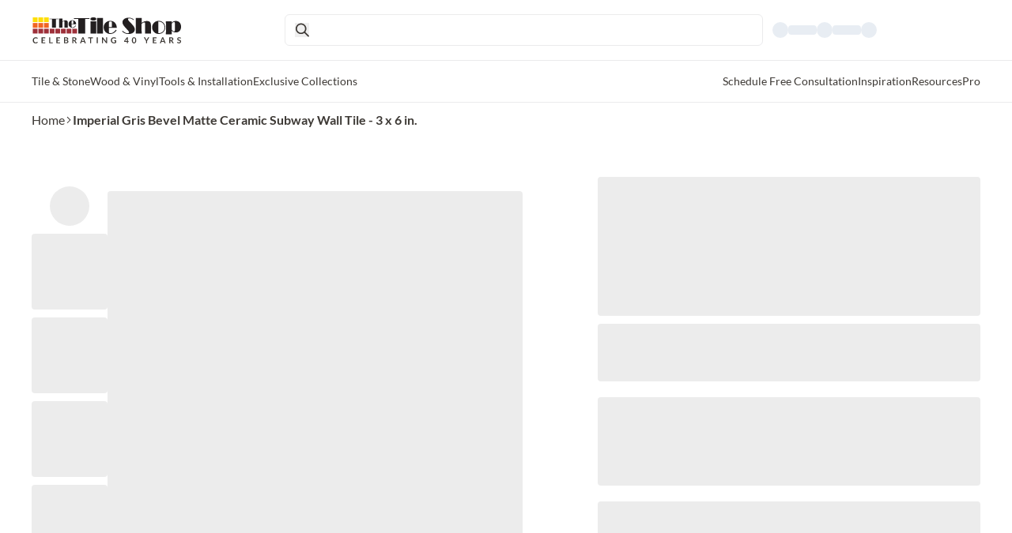

--- FILE ---
content_type: text/html; charset=utf-8
request_url: https://www.tileshop.com/products/imperial-gris-bevel-matte-ceramic-subway-wall-tile-3-x-6-in-495575
body_size: 83145
content:
<!DOCTYPE html><html lang="en"><head><meta charSet="utf-8"/><title>Imperial Gris Bevel Matte Ceramic Subway Wall Tile - 3 x 6 in. - The Tile Shop</title><link rel="icon" href="https://www.tileshop.com/tileshop/favicon.icon"/><link rel="preconnect" href="https://cdn.scarabresearch.com"/><link rel="preconnect" href="https://ct.pinterest.com"/><link rel="preconnect" href="https://assets.pinterest.com"/><link rel="preconnect" href="https://www.googletagmanager.com"/><link rel="preconnect" href="https://middleware-prod.tileshop.io"/><link rel="preconnect" href="https://edge.sitecorecloud.io/api/graphql/v1"/><link rel="preconnect" href="https://s7d1.scene7.com/is/image/TileShop/"/><link rel="preconnect"/><link rel="preconnect" href="https://tileshop.rfk.tileshop.com"/><link rel="preconnect" href="https://s7d1.scene7.com/is/content/TileShop/pdf/"/><link rel="preconnect" href="https://photorankstatics-a.akamaihd.net/81b03e40475846d5883661ff57b34ece/static/frontend/latest/build.min.js"/><link rel="preconnect" href="https://photorankstatics-a.akamaihd.net/743d2e78a76dedeb07e0745158547931/static/frontend/latest/build.min.js"/><link rel="preconnect" href="https://s7d1.scene7.com/is/content/TileShop/"/><link rel="preconnect" href="https://tileshop.rfk.tileshop.com"/><link rel="preconnect" href="https://thetileshop.optiversal.com"/><link rel="preconnect" href="https://gvyrfubc.localpagescdn.com"/><link rel="preconnect" href="https://slim.lp-tileshop.pages.dev/stat/assets/sitemap-0.xml"/><link rel="preconnect" href="https://useast-production.ordercloud.io"/><link rel="preconnect" href="https://tileshopblog.wpengine.com"/><link rel="preconnect" href="https://fonts.gstatic.com"/><meta name="viewport" content="width=device-width, initial-scale=1"/><meta property="og:site_name" content="The Tile Shop"/><meta property="og:title" content="Imperial Gris Bevel Matte Ceramic Subway Wall Tile - 3 x 6 in. - The Tile Shop"/><meta property="og:description" content="Shop quality Imperial Gris Bevel Matte Ceramic Subway Wall Tile - 3 x 6 in. at The Tile Shop."/><meta property="og:url" content="https://www.tileshop.com/products/imperial-gris-bevel-matte-ceramic-subway-wall-tile-3-x-6-in-495575"/><meta property="og:type" content="website"/><meta property="og:image" content="https://tileshop.scene7.com/is/image/TileShop/495575?$ExtraLarge$"/><meta property="og:image:width" content="1280"/><meta property="og:image:height" content="640"/><meta property="twitter:card" content="summary_large_image"/><meta property="twitter:image" content="https://tileshop.scene7.com/is/image/TileShop/495575?$ExtraLarge$"/><meta property="twitter:site" content="@TheTileShop"/><link rel="canonical" href="https://www.tileshop.com/products/imperial-gris-bevel-matte-ceramic-subway-wall-tile-3-x-6-in-495575"/><script type="application/ld+json">{"@context":"http://schema.org/","@type":"Product","name":"Imperial Gris Bevel Matte Ceramic Subway Wall Tile - 3 x 6 in.","image":"https://tileshop.scene7.com/is/image/TileShop/495575?$ExtraLarge$","description":"Discover your perfect space with the Imperial collection. With over 600 pieces, this ceramic collection provides a color for every personality and style. The endless array of soft hues and bold accents brings an artistic sense of elegance to your home. Display the ash-toned 3&quot; x 6&quot; Imperial Gris Bevel Matte subway wall tile to add a delightful pop of color to any space.","sku":"495575","url":"https://www.tileshop.com/products/imperial-gris-bevel-matte-ceramic-subway-wall-tile-3-x-6-in-495575","brand":{"@type":"Brand","name":"Fired Earth Designs"},"offers":{"@type":"Offer","availability":"http://schema.org/InStock","price":83.38,"priceCurrency":"USD","url":"https://www.tileshop.com/products/imperial-gris-bevel-matte-ceramic-subway-wall-tile-3-x-6-in-495575","hasMerchantReturnPolicy":[{"@type":"MerchantReturnPolicy","applicableCountry":"US","returnPolicyCategory":"https://schema.org/MerchantReturnFiniteReturnWindow","merchantReturnDays":60,"returnMethod":"https://schema.org/ReturnByMail","returnFees":"https://schema.org/ReturnFeesCustomerResponsibility"},{"@type":"MerchantReturnPolicy","applicableCountry":"US","returnPolicyCategory":"https://schema.org/MerchantReturnFiniteReturnWindow","merchantReturnDays":60,"returnMethod":"https://schema.org/ReturnInStore","returnFees":"https://schema.org/FreeReturn"}]}}</script><link rel="apple-touch-icon" sizes="180x180" href="/assets/Images/apple-touch-icon.png"/><link rel="icon" type="image/png" sizes="32x32" href="/assets/Images/favicon-32x32.png"/><link rel="icon" type="image/png" sizes="16x16" href="/assets/Images/favicon-16x16.png"/><link rel="apple-touch-icon-precomposed" sizes="57x57" href="/assets/Images/favicon/apple-touch-icon-57x57.png"/><link rel="apple-touch-icon-precomposed" sizes="114x114" href="/assets/Images/favicon/apple-touch-icon-114x114.png"/><link rel="apple-touch-icon-precomposed" sizes="72x72" href="/assets/Images/favicon/apple-touch-icon-72x72.png"/><link rel="apple-touch-icon-precomposed" sizes="144x144" href="/assets/Images/favicon/apple-touch-icon-144x144.png"/><link rel="apple-touch-icon-precomposed" sizes="60x60" href="/assets/Images/favicon/apple-touch-icon-60x60.png"/><link rel="apple-touch-icon-precomposed" sizes="120x120" href="/assets/Images/favicon/apple-touch-icon-120x120.png"/><link rel="apple-touch-icon-precomposed" sizes="76x76" href="/assets/Images/favicon/apple-touch-icon-76x76.png"/><link rel="apple-touch-icon-precomposed" sizes="152x152" href="/assets/Images/favicon/apple-touch-icon-152x152.png"/><link rel="icon" type="image/png" href="/assets/Images/favicon/favicon-196x196.png" sizes="196x196"/><link rel="icon" type="image/png" href="/assets/Images/favicon/favicon-96x96.png" sizes="96x96"/><link rel="icon" type="image/png" href="/assets/Images/favicon/favicon-32x32.png" sizes="32x32"/><link rel="icon" type="image/png" href="/assets/Images/favicon/favicon-48x48.png" sizes="48x48"/><link rel="icon" type="image/png" href="/assets/Images/favicon/favicon-16x16.png" sizes="16x16"/><link rel="icon" type="image/png" href="/assets/Images/favicon/favicon-128.png" sizes="128x128"/><link rel="icon" type="image/png" href="/assets/Images/favicon/android-chrome-192x192.png" sizes="192x192"/><link rel="icon" type="image/png" href="/assets/Images/favicon/android-chrome-512x512.png" sizes="512x512"/><link rel="mask-icon" href="/assets/Images/safari-pinned-tab.svg" color="#950715"/><meta name="apple-mobile-web-app-title" content="The Tile Shop"/><meta name="application-name" content="The Tile Shop"/><meta name="msapplication-TileColor" content="#FFFFFF"/><meta name="theme-color" content="#ffffff"/><meta name="msapplication-TileImage" content="/assets/Images/favicon/mstile-144x144.png"/><meta name="msapplication-square70x70logo" content="/assets/Images/favicon/mstile-70x70.png"/><meta name="msapplication-square150x150logo" content="/assets/Images/favicon/mstile-150x150.png"/><meta name="msapplication-wide310x150logo" content="/assets/Images/favicon/mstile-310x150.png"/><meta name="msapplication-square310x310logo" content="/assets/Images/favicon/mstile-310x310.png"/><meta name="description" content="Shop quality Imperial Gris Bevel Matte Ceramic Subway Wall Tile - 3 x 6 in. at The Tile Shop."/><meta name="keywords" content="Shop quality Imperial Gris Bevel Matte Ceramic Subway Wall Tile - 3 x 6 in. at The Tile Shop."/><script type="application/ld+json" data-nscript="afterInteractive">{"@context":"http://schema.org","@type":"BreadcrumbList","itemListElement":[{"@type":"ListItem","position":1,"item":{"@id":"/","name":"Home"}},{"@type":"ListItem","position":2,"item":{"@id":"/products/imperial-gris-bevel-matte-ceramic-subway-wall-tile-3-x-6-in-495575","name":"Imperial Gris Bevel Matte Ceramic Subway Wall Tile - 3 x 6 in."}}]}</script><meta name="next-head-count" content="69"/><link rel="preload" href="https://www.tileshop.com/_next/static/media/634353add7417307-s.p.ttf" as="font" type="font/ttf" crossorigin="anonymous" data-next-font="size-adjust"/><link rel="preload" href="https://www.tileshop.com/_next/static/media/aa2e638d92cf36de-s.p.ttf" as="font" type="font/ttf" crossorigin="anonymous" data-next-font="size-adjust"/><link rel="preload" href="https://www.tileshop.com/_next/static/media/7824c0948f76711b-s.p.ttf" as="font" type="font/ttf" crossorigin="anonymous" data-next-font="size-adjust"/><link rel="preload" href="https://www.tileshop.com/_next/static/media/bec6f0ae4ec11a25-s.p.ttf" as="font" type="font/ttf" crossorigin="anonymous" data-next-font="size-adjust"/><link rel="preload" href="https://www.tileshop.com/_next/static/media/4291f48c2ea51320-s.p.ttf" as="font" type="font/ttf" crossorigin="anonymous" data-next-font="size-adjust"/><link rel="preload" href="https://www.tileshop.com/_next/static/media/57ee66986266d4ea-s.p.ttf" as="font" type="font/ttf" crossorigin="anonymous" data-next-font="size-adjust"/><link rel="preload" href="https://www.tileshop.com/_next/static/media/2c00c297d3cdabf8-s.p.ttf" as="font" type="font/ttf" crossorigin="anonymous" data-next-font="size-adjust"/><link rel="preload" href="https://www.tileshop.com/_next/static/media/2a5af101099eaa5e-s.p.woff" as="font" type="font/woff" crossorigin="anonymous" data-next-font="size-adjust"/><link rel="preload" href="https://www.tileshop.com/_next/static/media/445d9613d2ab9cf6-s.p.woff" as="font" type="font/woff" crossorigin="anonymous" data-next-font="size-adjust"/><link rel="preload" href="https://www.tileshop.com/_next/static/media/7fcc2e094d665c02-s.p.woff" as="font" type="font/woff" crossorigin="anonymous" data-next-font="size-adjust"/><link rel="preload" href="https://www.tileshop.com/_next/static/media/47d03b81bb9433a3-s.p.woff" as="font" type="font/woff" crossorigin="anonymous" data-next-font="size-adjust"/><link rel="preload" href="https://www.tileshop.com/_next/static/css/a83e295547dbd783.css" as="style"/><link rel="stylesheet" href="https://www.tileshop.com/_next/static/css/a83e295547dbd783.css" data-n-g=""/><link rel="preload" href="https://www.tileshop.com/_next/static/css/768e588e0310ffe8.css" as="style"/><link rel="stylesheet" href="https://www.tileshop.com/_next/static/css/768e588e0310ffe8.css" data-n-p=""/><noscript data-n-css=""></noscript><script defer="" nomodule="" src="https://www.tileshop.com/_next/static/chunks/polyfills-78c92fac7aa8fdd8.js"></script><script src="https://www.tileshop.com/_next/static/chunks/webpack-fc3695cd9f56dc28.js" defer=""></script><script src="https://www.tileshop.com/_next/static/chunks/framework-b0ec748c7a4c483a.js" defer=""></script><script src="https://www.tileshop.com/_next/static/chunks/main-5303c5334dfe33d2.js" defer=""></script><script src="https://www.tileshop.com/_next/static/chunks/pages/_app-74488168468bf3e1.js" defer=""></script><script src="https://www.tileshop.com/_next/static/chunks/019d026b-542d79a7c5911946.js" defer=""></script><script src="https://www.tileshop.com/_next/static/chunks/fea29d9f-6a17240d967e1a1b.js" defer=""></script><script src="https://www.tileshop.com/_next/static/chunks/e21e5bbe-13a93c50a16afebc.js" defer=""></script><script src="https://www.tileshop.com/_next/static/chunks/4fee24eb-d38e9fb9ae8761cc.js" defer=""></script><script src="https://www.tileshop.com/_next/static/chunks/3a17f596-50fdafc5694d2abd.js" defer=""></script><script src="https://www.tileshop.com/_next/static/chunks/41155975-29ed47492cf7badd.js" defer=""></script><script src="https://www.tileshop.com/_next/static/chunks/cb355538-1b0cfbd59b0dcf6e.js" defer=""></script><script src="https://www.tileshop.com/_next/static/chunks/257e8032-f6cb75bf8ffe5ae5.js" defer=""></script><script src="https://www.tileshop.com/_next/static/chunks/68c0a17d-c1f130031563132b.js" defer=""></script><script src="https://www.tileshop.com/_next/static/chunks/6a4d9673-d4dac2e532aeea7a.js" defer=""></script><script src="https://www.tileshop.com/_next/static/chunks/646e0218-3d2e20cccca09a8e.js" defer=""></script><script src="https://www.tileshop.com/_next/static/chunks/ebc70433-eb59b215ef1db093.js" defer=""></script><script src="https://www.tileshop.com/_next/static/chunks/117b9d7f-d3666d5f9255d446.js" defer=""></script><script src="https://www.tileshop.com/_next/static/chunks/6b2193de-2de749e6cb709b67.js" defer=""></script><script src="https://www.tileshop.com/_next/static/chunks/fec483df-d41b319e9a6046aa.js" defer=""></script><script src="https://www.tileshop.com/_next/static/chunks/90cba634-6b6b9a2ab1a92c41.js" defer=""></script><script src="https://www.tileshop.com/_next/static/chunks/5d416436-814b886c6d8c6423.js" defer=""></script><script src="https://www.tileshop.com/_next/static/chunks/36d2f571-98e466ec28432212.js" defer=""></script><script src="https://www.tileshop.com/_next/static/chunks/5727625e-c19d785fa0e9d323.js" defer=""></script><script src="https://www.tileshop.com/_next/static/chunks/26770aaf-c168924d3ec6a1fd.js" defer=""></script><script src="https://www.tileshop.com/_next/static/chunks/8272-74b960858b7b705a.js" defer=""></script><script src="https://www.tileshop.com/_next/static/chunks/1819-877e41c4e7ab7913.js" defer=""></script><script src="https://www.tileshop.com/_next/static/chunks/8375-e93a8e9bca26c139.js" defer=""></script><script src="https://www.tileshop.com/_next/static/chunks/3193-1e7e3394a8025f58.js" defer=""></script><script src="https://www.tileshop.com/_next/static/chunks/pages/products/%5B...path%5D-640a39da0d89971f.js" defer=""></script><script src="https://www.tileshop.com/_next/static/0QcWe6EzodrFfxfXs_akx/_buildManifest.js" defer=""></script><script src="https://www.tileshop.com/_next/static/0QcWe6EzodrFfxfXs_akx/_ssgManifest.js" defer=""></script></head><body data-pin-hover="true"><noscript><iframe src="https://www.googletagmanager.com/ns.html?id=GTM-P9XDZ2HW" height="0" width="0" style="display:none;visibility:hidden" title="Google Tag Manager"></iframe></noscript><div id="__next"><div class="__variable_bab87d __variable_31d0f8 __variable_a36c65 __variable_8b2225 __variable_56475f __variable_d0e17b __variable_e5c124 __variable_5253f4 __variable_73bd05 __variable_43394c __variable_7c6c17"><div class="print:hidden"></div><p></p><byoc-registration components="[]" datasources="[]"></byoc-registration><div class="prod-mode"><header><div id="header"><!--$--><!--$--><div class="w-full top-0 bg-white fixed z-[9999998]" role="navigation"><div class="container mx-auto md:px-10 bg-white"><nav aria-label="header" role="navigation" class="relative flex p-2 md:gap-6 lg:pl-80 py-0 h-13 md:h-auto md:py-4 items-center justify-between z-50 w-full pr-7 pl-7 bg-white gap-6"><a href="/" class="md:hidden absolute left-1/2 top-1/2 transform -translate-y-1/2 -translate-x-1/2 hover:drop-shadow-none"><img src="https://edge.sitecorecloud.io/thetileshop1d3a-thetileshop0508-prod580d-9d68/media/Feature/TTS/Header/mobile-logo.jpg?h=36&amp;iar=0&amp;w=36" width="36" height="36" alt="Tile Shop"/></a><a href="/" class="hidden lg:flex min-w-72  h-full md:absolute left-0 top-1/2 transform -translate-y-1/2 hover:drop-shadow-none"><img src="https://edge.sitecorecloud.io/thetileshop1d3a-thetileshop0508-prod580d-9d68/media/Feature/TTS/Header/TTS_logo-colorblack.svg?h=35&amp;iar=0&amp;w=288" width="288" height="35" alt="Tile Shop" class=""/></a><div class="flex items-center gap-2 md:gap-8 lg:gap-0 w-fit md:w-full"><div class="lg:hidden flex relative"><div class="w-4.5 h-4.5"><svg xmlns="http://www.w3.org/2000/svg" width="18" height="18" viewBox="0 0 24 24" fill="none" stroke="currentColor" stroke-width="2" stroke-linecap="round" stroke-linejoin="round" role="presentation"><line x1="4" x2="20" y1="12" y2="12"></line><line x1="4" x2="20" y1="6" y2="6"></line><line x1="4" x2="20" y1="18" y2="18"></line></svg></div></div><div class="hidden md:flex  "><a class="inline-flex items-center justify-center w-auto h-max rounded-md transition-all duration-100 ease-in-out text-black lg:hidden" target="_self" href="/"><img alt="Tile Shop" width="36" height="36" src="https://edge.sitecorecloud.io/thetileshop1d3a-thetileshop0508-prod580d-9d68/media/Feature/TTS/Header/mobile-logo.jpg?h=36&amp;iar=0&amp;w=36"/></a></div><section class="flex w-full h-full py-2 px-3 gap-3 items-center justify-between min-h-10 md:rounded-md md:border md:border-tonal-gray md:focus:text-dark-gray hover:cursor-text" id="6ddf7937-b309-4196-804a-b1cec95bab88"><button class="flex h-full w-7 md:h-max md:w-max" aria-label="search-icon"><img src="https://edge.sitecorecloud.io/thetileshop1d3a-thetileshop0508-prod580d-9d68/media/Feature/TTS/Header/Search-Bar/search.svg?iar=0" width="60" height="60" alt="" class="w-4.5 h-4.5"/></button></section></div><div class="lg:hidden w-full mx-auto flex justify-end"><div class="animate-pulse rounded-full bg-slate-200 h-6 w-6"></div></div><div class=" hidden lg:block p-3 max-w-247 w-full mx-auto"><div class="animate-pulse flex flex-row gap-7.6"><div class="flex flex-row gap-2 items-center"><div class="rounded-full bg-slate-200 h-5 w-5"></div><div class="h-3 w-9 bg-slate-200 rounded"></div></div><div class="flex flex-row gap-2 items-center"><div class="rounded-full bg-slate-200 h-5 w-5"></div><div class="h-3 w-9 bg-slate-200 rounded"></div></div><div class="flex flex-row gap-2 items-center"><div class="rounded-full bg-slate-200 h-5 w-5"></div></div></div></div></nav></div><div class="border-b border-tonal-gray container mx-auto"></div><div class="hidden lg:flex lg:px-10 transition-all duration-500 relative border-b border-tonal-gray bg-white container mx-auto top-0 h-auto"><ul role="menubar" aria-label="Main Left Nav" class="flex items-center lg:gap-7 gap-3 w-full whitespace-nowrap undefined"><li class="hover: cursor-pointer text-sm font-normal text-dark-gray py-4 w-auto" tabindex="0" data-item="1337e1bc-76ff-4345-bfad-f6fa0a9a8806" role="menuitem" aria-haspopup="true" aria-expanded="false" data-type="primary-navigation-button">Tile &amp; Stone</li><li class="hover: cursor-pointer text-sm font-normal text-dark-gray py-4 w-auto" tabindex="0" data-item="3ec78dfe-df13-460a-b967-3d90a4c38f3f" role="menuitem" aria-haspopup="true" aria-expanded="false" data-type="primary-navigation-button">Wood &amp; Vinyl</li><li class="hover: cursor-pointer text-sm font-normal text-dark-gray py-4 w-auto" tabindex="0" data-item="e688b14e-53eb-43cb-95f2-722479c97e80" role="menuitem" aria-haspopup="true" aria-expanded="false" data-type="primary-navigation-button">Tools &amp; Installation</li><li class="hover: cursor-pointer text-sm font-normal text-dark-gray py-4 w-auto" tabindex="0" data-item="4cfbda6c-6d70-46d6-a938-69a03c7e8235" role="menuitem" aria-haspopup="true" aria-expanded="false" data-type="primary-navigation-button">Exclusive Collections</li></ul><ul role="menubar" aria-label="Main Right Nav" class="flex items-center lg:gap-7 gap-3 w-full whitespace-nowrap flex justify-end"><li class="hover: cursor-pointer text-sm font-normal text-dark-gray py-4 w-auto" tabindex="0" data-item="7957cf86-3657-43f7-ae04-e37d5291615a" role="menuitem" aria-haspopup="true" aria-expanded="false" data-type="primary-navigation-button">Schedule Free Consultation</li><li class="hover: cursor-pointer text-sm font-normal text-dark-gray py-4 w-auto" tabindex="0" data-item="d036cbbe-11b7-4ee8-b4ad-a7019900a222" role="menuitem" aria-haspopup="true" aria-expanded="false" data-type="primary-navigation-button">Inspiration</li><li class="hover: cursor-pointer text-sm font-normal text-dark-gray py-4 w-auto" tabindex="0" data-item="f56ecd98-8189-4b1c-a09b-634b28130550" role="menuitem" aria-haspopup="true" aria-expanded="false" data-type="primary-navigation-button">Resources</li><li class="hover: cursor-pointer text-sm font-normal text-dark-gray py-4 w-auto" tabindex="0" data-item="4dbd2a5b-66a2-4889-85ae-7027cc14d37d" role="menuitem" aria-haspopup="true" aria-expanded="false" data-type="primary-navigation-button">Pro</li></ul></div></div><!--/$--><!--/$--></div></header><main class="mt-14 md:mt-24 lg:mt-32"><div id="content"><!--$--><div class="container mx-auto pl-3 pr-5 md:pr-0 md:px-10 lg:py-3 bread-crumb"><nav class=" text-base font-normal flex items-center gap-x-1.5 "><div class="flex  items-center"><div class="lg:hidden text-dark-gray flex items-center pt-2.5 mobile-breadcrumb"><svg stroke="currentColor" fill="currentColor" stroke-width="0" viewBox="0 0 24 24" height="0.6rem" width="0.6rem" xmlns="http://www.w3.org/2000/svg"><path fill="none" d="M0 0h24v24H0z"></path><path d="M11.67 3.87 9.9 2.1 0 12l9.9 9.9 1.77-1.77L3.54 12z"></path></svg><a class="inline-flex items-center justify-center w-auto h-max rounded-md transition-all duration-100 ease-in-out hover:underline text-dark-gray" target="_self" href="/">Home</a></div><div class="hidden text-dark-gray lg:flex items-center gap-x-1.5"><a class="inline-flex items-center justify-center w-auto h-max rounded-md transition-all duration-100 ease-in-out hover:underline text-dark-gray" target="_self" href="/">Home</a><svg stroke="currentColor" fill="currentColor" stroke-width="0" viewBox="0 0 24 24" height="0.6rem" width="0.6rem" xmlns="http://www.w3.org/2000/svg"><path fill="none" d="M0 0h24v24H0V0z"></path><path d="M6.23 20.23 8 22l10-10L8 2 6.23 3.77 14.46 12z"></path></svg></div></div><div class="flex  items-center"><span class="hidden lg:inline font-latoBold text-dark-gray">Imperial Gris Bevel Matte Ceramic Subway Wall Tile - 3 x 6 in.</span></div></nav></div><!--/$--><!--$--><div class="grid md:gap-10 grid-cols-12 mx-auto column-splitter-custom container px-5 md:px-10 col-span-12 md:col-span-6 lg:col-span-12"><div class="flex w-full col-span-12 md:col-span-6 lg:col-span-6"><div class="flex flex-col lg:mt-10 w-full"><!--$--><div class="w-full h-full"><div class="block md:hidden"><div><div class="flex flex-col items-start gap-1.5 py-1.5 pb-6 pt-6 md:pt-0"><h1 class="font-latoBold md:font-latoRegular text-xl mt-2.5 mb-2.5 md:text-32-s leading-6 md:leading-9 text-dark-gray">Imperial Gris Bevel Matte Ceramic Subway Wall Tile - 3 x 6 in.</h1><p class="flex items-center gap-1 md:gap-6 md:uppercase text-13-s font-normal font-latoRegular md:font-latoBold  mb-3.5 md:mb-0 tracking-wider text-dark-gray md:text-pdp-grey-text"><span>#<!-- -->495575</span><span>Coverage 11.28 sq. ft. per Box</span></p></div></div></div><div class="w-full h-full"><div class="flex flex-col-reverse lg:gap-8 items-center lg:flex-row w-full sticky left-0 right-0 top-0 lg:pb-9"><div class="w-full mt-5 lg:mt-5 lg:w-25 md:mb-10 right-carousel"><div class="flex flex-row lg:flex-col items-center justify-center mb-5 md:mt-7 lg:mb-0 lg:mt-0"><div class="flex flex-row lg:flex-col items-center justify-center  w-full h-full"><div class="skeleton circle"></div><div class="skeleton w-12 h-12 mx-1 lg:w-24 lg:h-24 lg:mx-0"></div><div class="skeleton w-12 h-12 mx-1 lg:w-24 lg:h-24 lg:mx-0"></div><div class="skeleton w-12 h-12 mx-1 lg:w-24 lg:h-24 lg:mx-0"></div><div class="skeleton w-12 h-12 mx-1 lg:w-24 lg:h-24 lg:mx-0"></div><div class="skeleton circle"></div></div></div></div><div class="w-full flex justify-center mb-4.5 h-full"><div class="w-full lg:w-[525px] h-full flex items-center justify-between"><div class="w-full h-full"><div class="skeleton w-full h-96 md-72 lg:h-[525px] "></div></div></div></div></div></div></div><!--/$--></div></div><div class="flex w-full col-span-12 md:col-span-6 lg:col-span-6"><div class="flex flex-col lg:mt-10 w-full"><!--$--><div class="component w-full  "><div class="component-content container mx-auto lg:pl-24"><div class="hidden md:block"><div class="h-44 w-full skeleton rounded mt-2"></div></div><div class="h-17 w-full skeleton rounded mt-2"></div><div class="h-24 md:h-28 w-full skeleton rounded mt-5"></div><div class="h-24 md:h-28 w-full skeleton rounded mt-5"></div><div class="h-24 md:h-28 w-full skeleton rounded mt-5"></div><div class="h-6 w-full skeleton rounded mt-5"></div><div class="h-11 w-full skeleton rounded mt-5"></div><div class="h-5 w-full skeleton rounded mt-5"></div><div class="h-65 w-full skeleton rounded mt-5"></div></div></div><!--/$--></div></div></div><!--/$--><!--$--><div class="grid gap-y-10 md:gap-10 grid-cols-12 mx-auto column-splitter-custom container px-5 md:px-10 col-span-12 lg:col-span-12"><div class="flex w-full col-span-12"><div class="flex flex-col w-full"><!--$--><!--/$--></div></div></div><!--/$--><!--$--><div class="mb-7 text-center px-4 pt-16 md:pt-0"><h2 class="mb-3.5 md:mb-5 md:leading-48 text-xl md:text-32">Inspired by @thetileshop</h2></div><!--/$--><!--$--><div class="component container mx-auto md:px-10"><div class="px-12 relative"></div></div><!--/$--><!--$--><div class="grid gap-y-10 md:gap-10 grid-cols-12 column-splitter-custom bg-dark-gray py-10 lg:flex md:py-16 justify-center items-start text-center mb-0 md:mb-10 lg:pdp-footer mx-6 md:mx-10 lg:mx-20 px-5 md:px-10 col-span-12 lg:col-span-12"><div class="flex lg:px-3 col-span-12 sm:col-span-4 lg:col-span-4"><div class="flex flex-col lg:max-w-[300px]"><!--$--><div class="container mx-auto md:flex md:justify-center"><div class="flex flex-col items-center gap-6 relative bg-dark-gray"><a aria-label="SCHEDULE NOW" class="inline-flex items-center justify-center w-auto h-max rounded-md transition-all duration-100 ease-in-out text-black relative group false" target="_self" href="/free-design-services"><picture><source srcSet="https://s7d1.scene7.com/is/image/TileShop/ProductsProsTrust_Vignette_068_REV:1x1?fmt=webp" media="(max-width: 767px)"/><source srcSet="https://s7d1.scene7.com/is/image/TileShop/ProductsProsTrust_Vignette_068_REV:1x1?fmt=webp" media="(max-width: 1024px)"/><source srcSet="https://s7d1.scene7.com/is/image/TileShop/ProductsProsTrust_Vignette_068_REV:1x1?fmt=webp"/><img src="https://s7d1.scene7.com/is/image/TileShop/ProductsProsTrust_Vignette_068_REV:1x1?fmt=webp" alt="" class="object-fill h-full w-full" title="" fetchpriority="auto"/></picture></a><div class="flex flex-col items-center gap-2 w-30 text-center w-full"><h2 class="text-xl md:text-2xl text-white">Free Design Consultation</h2><div class="text-base undefined text-white"><p>Not sure where to start? Schedule a one-on-one appointment to design your dream home.</p></div></div><a class="inline-flex items-center w-auto h-max rounded-md transition-all duration-100 ease-in-out border-white text-white py-3 px-6 font-latoRegular text-sm justify-around border-2 hover:font-latoBold hover:shadow-md hover:border-opacity-65 hover:text-dark-gray hover:bg-white" target="_self" title="SCHEDULE NOW" href="/free-design-services">SCHEDULE NOW</a></div></div><!--/$--></div></div><div class="flex lg:px-3 col-span-12 sm:col-span-4 lg:col-span-4"><div class="flex flex-col lg:max-w-[300px]"><!--$--><div class="container mx-auto md:flex md:justify-center"><div class="flex flex-col items-center gap-6 relative bg-dark-gray"><a aria-label="BECOME A PRO" class="inline-flex items-center justify-center w-auto h-max rounded-md transition-all duration-100 ease-in-out text-black relative group false" target="_self" href="/pro-network"><picture><source srcSet="https://s7d1.scene7.com/is/image/TileShop/ProProducts_ToolRun_Trowel-Thinset_Hand_Hero:1x1?fmt=webp" media="(max-width: 767px)"/><source srcSet="https://s7d1.scene7.com/is/image/TileShop/ProProducts_ToolRun_Trowel-Thinset_Hand_Hero:1x1?fmt=webp" media="(max-width: 1024px)"/><source srcSet="https://s7d1.scene7.com/is/image/TileShop/ProProducts_ToolRun_Trowel-Thinset_Hand_Hero:1x1?fmt=webp"/><img src="https://s7d1.scene7.com/is/image/TileShop/ProProducts_ToolRun_Trowel-Thinset_Hand_Hero:1x1?fmt=webp" alt="" class="object-fill h-full w-full" title="" fetchpriority="auto"/></picture></a><div class="flex flex-col items-center gap-2 w-30 text-center w-full"><h2 class="text-xl md:text-2xl text-white">Get Pro Rewards</h2><div class="text-base undefined text-white"><p>From tiered discounts to job-site delivery, our Pro Rewards Program offers numerous benefits designed to help you deliver the highest quality work to your clients.</p></div></div><a class="inline-flex items-center w-auto h-max rounded-md transition-all duration-100 ease-in-out border-white text-white py-3 px-6 font-latoRegular text-sm justify-around border-2 hover:font-latoBold hover:shadow-md hover:border-opacity-65 hover:text-dark-gray hover:bg-white" target="_self" title="BECOME A PRO" href="/pro-network">BECOME A PRO</a></div></div><!--/$--></div></div><div class="flex lg:px-3 col-span-12 sm:col-span-4 lg:col-span-4"><div class="flex flex-col lg:max-w-[300px]"><!--$--><div class="container mx-auto md:flex md:justify-center"><div class="flex flex-col items-center gap-6 relative bg-dark-gray"><a aria-label="SHOP NOW" class="inline-flex items-center justify-center w-auto h-max rounded-md transition-all duration-100 ease-in-out text-black relative group false" target="_self" href="/installation-care/installation/tools"><picture><source srcSet="https://s7d1.scene7.com/is/image/TileShop/ProProducts_ToolRun_Spacers_Raimondi_Leveling_Cap_Base_V2:1x1?fmt=webp" media="(max-width: 767px)"/><source srcSet="https://s7d1.scene7.com/is/image/TileShop/ProProducts_ToolRun_Spacers_Raimondi_Leveling_Cap_Base_V2:1x1?fmt=webp" media="(max-width: 1024px)"/><source srcSet="https://s7d1.scene7.com/is/image/TileShop/ProProducts_ToolRun_Spacers_Raimondi_Leveling_Cap_Base_V2:1x1?fmt=webp"/><img src="https://s7d1.scene7.com/is/image/TileShop/ProProducts_ToolRun_Spacers_Raimondi_Leveling_Cap_Base_V2:1x1?fmt=webp" alt="" class="object-fill h-full w-full" title="" fetchpriority="auto"/></picture></a><div class="flex flex-col items-center gap-2 w-30 text-center w-full"><h2 class="text-xl md:text-2xl text-white">Shop Installation Tools</h2><div class="text-base undefined text-white"><p>Ensure a seamless installation every time with our selection of premium, industry-leading materials and tools.</p></div></div><a class="inline-flex items-center w-auto h-max rounded-md transition-all duration-100 ease-in-out border-white text-white py-3 px-6 font-latoRegular text-sm justify-around border-2 hover:font-latoBold hover:shadow-md hover:border-opacity-65 hover:text-dark-gray hover:bg-white" target="_self" title="SHOP NOW" href="/installation-care/installation/tools">SHOP NOW</a></div></div><!--/$--></div></div></div><!--/$--></div></main><footer><div id="footer"><!--$--><!--$--><section><div class="bg-dark-gray text-white flex flex-col md:flex-row items-center justify-center lg:justify-between py-5 lg:pl-10 w-full font-latoRegular"><div class="flex items-center justify-center flex-col lg:flex-row w-full lg:w-1/2"><div class="w-3/5 lg:w-full flex flex-col lg:flex-row"><div class="lg:px-5 lg:w-fit text-center [&amp;&gt;p]: text-sm leading-none"><p> STAY CONNECTED<br />
                        Design - Trends - Events</p></div><div class="flex items-center flex-wrap md:flex-nowrap gap-1 w-full justify-center lg:w-1/2 mt-5 md:mt-1 lg:mt-0"><input placeholder="Your Email Address" class="focus-visible:outline-none text-black py-1.5 px-2.5 rounded-m text-sm max-w-300 w-85p border border-tonal-gray shadow focus:shadow-cyanBlue" value=""/><a class="no-underline text-white border border-white p-1 rounded-none mt-5 sm:mt-0 text-base opacity-50 cursor-not-allowed" href="/customer-service/email-signup?email=">SUBSCRIBE</a></div></div></div></div></section><div class="mb-5 md:my-5 container mx-auto px-5 md:px-10"><div class="md:flex md:text-start text-center"><div class="md:columns-3 md:w-2/3 md:pb-5"><ul class="mb-3"><li><h3 class="text-sm font-latoBold pt-3 mb-1.5"><a class="inline-flex items-center justify-center w-auto h-max rounded-md transition-all duration-100 ease-in-out text-black no-underline hover:underline cursor-pointer !filter-none" target="_self" href="/tile">Shop</a></h3></li><li class="leading-3"><ul><li class="text-sm"><a class="inline-flex items-center justify-center w-auto h-max rounded-md transition-all duration-100 ease-in-out text-black no-underline hover:underline hover:font-normal cursor-pointer !filter-none" target="_self" href="/tile">Tiles</a></li></ul><ul><li class="text-sm"><a class="inline-flex items-center justify-center w-auto h-max rounded-md transition-all duration-100 ease-in-out text-black no-underline hover:underline hover:font-normal cursor-pointer !filter-none" target="_self" href="/tile/clearance">Clearance Tile</a></li></ul><ul><li class="text-sm"><a class="inline-flex items-center justify-center w-auto h-max rounded-md transition-all duration-100 ease-in-out text-black no-underline hover:underline hover:font-normal cursor-pointer !filter-none" target="_self" href="/trim-and-accessories">Finishing Pieces</a></li></ul><ul><li class="text-sm"><a class="inline-flex items-center justify-center w-auto h-max rounded-md transition-all duration-100 ease-in-out text-black no-underline hover:underline hover:font-normal cursor-pointer !filter-none" target="_self" href="/installation-care">Installation and Care</a></li></ul><ul><li class="text-sm"><a class="inline-flex items-center justify-center w-auto h-max rounded-md transition-all duration-100 ease-in-out text-black no-underline hover:underline hover:font-normal cursor-pointer !filter-none" target="" href="/shop/pt-index">Additional Collections</a></li></ul></li></ul><ul class="mb-3"><li><h3 class="text-sm font-latoBold pt-3 mb-1.5"><a class="inline-flex items-center justify-center w-auto h-max rounded-md transition-all duration-100 ease-in-out text-black no-underline hover:underline cursor-pointer !filter-none" target="_self" href="/inspiration">Inspiration</a></h3></li><li class="leading-3"><ul><li class="text-sm"><a class="inline-flex items-center justify-center w-auto h-max rounded-md transition-all duration-100 ease-in-out text-black no-underline hover:underline hover:font-normal cursor-pointer !filter-none" target="_self" href="/look-book">Look Book</a></li></ul><ul><li class="text-sm"><a class="inline-flex items-center justify-center w-auto h-max rounded-md transition-all duration-100 ease-in-out text-black no-underline hover:underline hover:font-normal cursor-pointer !filter-none" target="_self" href="/inspiration/customer-room-gallery">Customer Room Gallery</a></li></ul><ul><li class="text-sm"><a href="https://www.tileshop.com/blog" class="no-underline hover:underline hover:font-normal cursor-pointer !filter-none">Blog</a></li></ul></li></ul><ul class="mb-3"><li><h3 class="text-sm font-latoBold pt-3 mb-1.5"><a class="inline-flex items-center justify-center w-auto h-max rounded-md transition-all duration-100 ease-in-out text-black no-underline hover:underline cursor-pointer !filter-none" target="_self" href="/resources">Resource</a></h3></li><li class="leading-3"></li></ul><ul class="mb-3"><li><h3 class="text-sm font-latoBold pt-3 mb-1.5"><a class="inline-flex items-center justify-center w-auto h-max rounded-md transition-all duration-100 ease-in-out text-black no-underline hover:underline cursor-pointer !filter-none" target="_self" href="/pro-network">Pro Network</a></h3></li><li class="leading-3"><ul><li class="text-sm"><a class="inline-flex items-center justify-center w-auto h-max rounded-md transition-all duration-100 ease-in-out text-black no-underline hover:underline hover:font-normal cursor-pointer !filter-none" target="_self" href="/pro-network/rewards">Rewards</a></li></ul></li></ul><ul class="mb-3"><li><h3 class="text-sm font-latoBold pt-3 mb-1.5"><a class="inline-flex items-center justify-center w-auto h-max rounded-md transition-all duration-100 ease-in-out text-black no-underline hover:underline cursor-pointer !filter-none" target="_self" href="/customer-service/about-the-tile-shop">Company</a></h3></li><li class="leading-3"><ul><li class="text-sm"><a class="inline-flex items-center justify-center w-auto h-max rounded-md transition-all duration-100 ease-in-out text-black no-underline hover:underline hover:font-normal cursor-pointer !filter-none" target="_blank" href="https://careers.smartrecruiters.com/TheTileShop1">Careers</a></li></ul><ul><li class="text-sm"><a class="inline-flex items-center justify-center w-auto h-max rounded-md transition-all duration-100 ease-in-out text-black no-underline hover:underline hover:font-normal cursor-pointer !filter-none" target="_blank" href="https://investors.tileshop.com/">Investor Relations</a></li></ul><ul><li class="text-sm"><a class="inline-flex items-center justify-center w-auto h-max rounded-md transition-all duration-100 ease-in-out text-black no-underline hover:underline hover:font-normal cursor-pointer !filter-none" target="_self" href="/customer-service/about-the-tile-shop">About</a></li></ul><ul><li class="text-sm"><a class="inline-flex items-center justify-center w-auto h-max rounded-md transition-all duration-100 ease-in-out text-black no-underline hover:underline hover:font-normal cursor-pointer !filter-none" target="_self" href="/customer-service/privacy-policy">Privacy Policy</a></li></ul><ul><li class="text-sm"><a class="inline-flex items-center justify-center w-auto h-max rounded-md transition-all duration-100 ease-in-out text-black no-underline hover:underline hover:font-normal cursor-pointer !filter-none" target="_self" href="/customer-service/terms-and-conditions">Terms of Use</a></li></ul></li></ul><ul class="mb-3"><li><h3 class="text-sm font-latoBold pt-3 mb-1.5"><a class="inline-flex items-center justify-center w-auto h-max rounded-md transition-all duration-100 ease-in-out text-black no-underline hover:underline cursor-pointer !filter-none" target="_self" href="/customer-service">Support</a></h3></li><li class="leading-3"><ul><li class="text-sm"><a class="inline-flex items-center justify-center w-auto h-max rounded-md transition-all duration-100 ease-in-out text-black no-underline hover:underline hover:font-normal cursor-pointer !filter-none" target="_self" href="/customer-service">Customer Service</a></li></ul><ul><li class="text-sm"><a class="inline-flex items-center justify-center w-auto h-max rounded-md transition-all duration-100 ease-in-out text-black no-underline hover:underline hover:font-normal cursor-pointer !filter-none" target="_self" href="/customer-service/general-faqs">FAQs</a></li></ul><ul><li class="text-sm"><a class="inline-flex items-center justify-center w-auto h-max rounded-md transition-all duration-100 ease-in-out text-black no-underline hover:underline hover:font-normal cursor-pointer !filter-none" target="_self" href="/customer-service/returns-exchanges">Return Policy</a></li></ul><ul><li class="text-sm"><a class="inline-flex items-center justify-center w-auto h-max rounded-md transition-all duration-100 ease-in-out text-black no-underline hover:underline hover:font-normal cursor-pointer !filter-none" target="_self" href="/customer-service/contact-us">Contact Us</a></li></ul><ul><li class="text-sm"><a class="inline-flex items-center justify-center w-auto h-max rounded-md transition-all duration-100 ease-in-out text-black no-underline hover:underline hover:font-normal cursor-pointer !filter-none" target="" href="tel://888-398-6595">888-398-6595</a></li></ul><ul><li class="text-sm">Customer Service is open</li></ul><ul><li class="text-sm">Mon-Fri 8am-4pm CST</li></ul><ul><li class="text-sm">Sat-Sun closed</li></ul></li></ul><ul class="mb-3"><li><h3 class="text-sm font-latoBold pt-3 mb-1.5"><a class="inline-flex items-center justify-center w-auto h-max rounded-md transition-all duration-100 ease-in-out text-black no-underline hover:underline cursor-pointer !filter-none" target="_self" href="/email-search">Account Login</a></h3></li><li class="leading-3"></li></ul></div><div class="pt-4 my-5 md:my-0 md:pt-0  flex flex-col items-center md:w-2/6"><h3 class="uppercase font-latoSemiBold text-sm mb-2 pt-3">STAY Connected</h3><div class="flex mb-3"><a aria-label="Social Icon" class="inline-flex items-center justify-center w-auto h-max rounded-md transition-all duration-100 ease-in-out text-light-gray opacity-100 hover:text-inherit px-1 text-base cursor-pointer" target="_blank" href="https://www.instagram.com/thetileshop"></a><a aria-label="Social Icon" class="inline-flex items-center justify-center w-auto h-max rounded-md transition-all duration-100 ease-in-out text-light-gray opacity-100 hover:text-inherit px-1 text-base cursor-pointer" target="_blank" href="http://www.facebook.com"></a><a aria-label="Social Icon" class="inline-flex items-center justify-center w-auto h-max rounded-md transition-all duration-100 ease-in-out text-light-gray opacity-100 hover:text-inherit px-1 text-base cursor-pointer" target="_blank" href="https://www.pinterest.com/thetileshop"></a><a aria-label="Social Icon" class="inline-flex items-center justify-center w-auto h-max rounded-md transition-all duration-100 ease-in-out text-light-gray opacity-100 hover:text-inherit px-1 text-base cursor-pointer" target="_blank" href="https://www.houzz.com/pro/thetileshop"></a><a aria-label="Social Icon" class="inline-flex items-center justify-center w-auto h-max rounded-md transition-all duration-100 ease-in-out text-light-gray opacity-100 hover:text-inherit px-1 text-base cursor-pointer" target="_blank" href="https://www.linkedin.com/company/the-tile-shop"></a><a aria-label="Social Icon" class="inline-flex items-center justify-center w-auto h-max rounded-md transition-all duration-100 ease-in-out text-light-gray opacity-100 hover:text-inherit px-1 text-base cursor-pointer" target="_blank" href="https://www.youtube.com/user/thetileshop1"></a></div><picture><source srcSet="https://s7d1.scene7.com/is/image/TileShop/Association_Logos:Mobile?fmt=webp" media="(max-width: 767px)"/><source srcSet="https://s7d1.scene7.com/is/image/TileShop/Association_Logos:Tablet?fmt=webp" media="(max-width: 1024px)"/><source srcSet="https://s7d1.scene7.com/is/image/TileShop/Association_Logos?fmt=webp"/><img src="https://s7d1.scene7.com/is/image/TileShop/Association_Logos?fmt=webp" alt="" class="hidden md:flex" title="" fetchpriority="auto"/></picture></div></div><div class=" flex py-5 flex-col md:flex-row items-center gap-y-2 justify-center text-xs md:flex-wrap gap-x-4"><p class="text-sm">© 2025 The Tile Shop All Rights Reserved.</p><a class="items-center justify-center w-auto h-max rounded-md transition-all duration-100 ease-in-out text-black no-underline hover:underline text-sm block md:inline-flex hover:font-normal" target="_self" href="/customer-service/privacy-policy">Privacy Policy</a><a class="items-center justify-center w-auto h-max rounded-md transition-all duration-100 ease-in-out text-black no-underline hover:underline text-sm block md:inline-flex hover:font-normal" target="_self" href="/customer-service/terms-and-conditions">Terms of Use</a><a class="items-center justify-center w-auto h-max rounded-md transition-all duration-100 ease-in-out text-black no-underline hover:underline text-sm block md:inline-flex hover:font-normal" target="_self" href="/customer-service/ad-choices-opt-out">Ad Choices and Opt Out</a><a class="items-center justify-center w-auto h-max rounded-md transition-all duration-100 ease-in-out text-black no-underline hover:underline text-sm block md:inline-flex hover:font-normal" target="_self" href="/customer-service/website-technology-accessibility">Website and Technology Accessibility</a><a class="items-center justify-center w-auto h-max rounded-md transition-all duration-100 ease-in-out text-black no-underline hover:underline text-sm block md:inline-flex hover:font-normal" target="_self" href="/customer-service/california-legal-notice">California Proposition 65</a></div></div><!--/$--><!--/$--></div></footer></div></div></div><script id="__NEXT_DATA__" type="application/json">{"props":{"pageProps":{"site":{"name":"TileShop","language":"en","hostName":"*"},"locale":"en","layoutData":{"sitecore":{"context":{"pageEditing":false,"site":{"name":"TileShop"},"pageState":"normal","editMode":"chromes","language":"en","itemPath":"/products/,-w-,","variantId":"_default","productData":{"PageTitle":"Imperial Gris Bevel Matte Ceramic Subway Wall Tile - 3 x 6 in. - The Tile Shop","MetaDescription":"Shop quality Imperial Gris Bevel Matte Ceramic Subway Wall Tile - 3 x 6 in. at The Tile Shop.","MetaKeywords":"","HidePDPInfo":false,"IsClearance":false,"IsBestSeller":false,"IsNewArrival":false,"IsOnlinePurchasableRetail":true,"IsOnlinePurchasablePro":true,"Price":83.38,"ProductCode":"495575","ProductName":"Imperial Gris Bevel Matte Ceramic Subway Wall Tile - 3 x 6 in.","Brand":"Fired Earth Designs","ProductDescription":"Discover your perfect space with the Imperial collection. With over 600 pieces, this ceramic collection provides a color for every personality and style. The endless array of soft hues and bold accents brings an artistic sense of elegance to your home. Display the ash-toned 3\u0026quot; x 6\u0026quot; Imperial Gris Bevel Matte subway wall tile to add a delightful pop of color to any space.","ProductNotAvailableDescText":"AVAILABLE FOR IN-STORE PURCHASE ONLY","StockType":"","SellingUOM":"CV","UrlSlug":"imperial-gris-bevel-matte-ceramic-subway-wall-tile-3-x-6-in-495575","ActualSizeIN":"","CoveragePerBox":11.28,"ImageLink":"https://tileshop.scene7.com/is/image/TileShop/495575?$ExtraLarge$","ImageGalleryAssets":[{"path":"/content/dam/tileshop-dam/photography/product/tile/man-made/field-tile/2021-03-03/495575_00_instb1.jpg","name":"495575_00_instb1","type":"Image","title":"","caption":null,"altText":null,"url":"https://tileshop.scene7.com/is/image/TileShop/495575_00_instb1","VideoUrl":null,"assets":null,"ThumbnailAltText":"Thumbnail image of product image"},{"path":"/content/dam/tileshop-dam/photography/product/tile/man-made/field-tile/2021-03-04/495575_01.jpg","name":"495575_01","type":"Image","title":"","caption":null,"altText":null,"url":"https://tileshop.scene7.com/is/image/TileShop/495575_01","VideoUrl":null,"assets":null,"ThumbnailAltText":"Thumbnail image of product image"},{"path":"/content/dam/tileshop-dam/photography/product/tile/man-made/field-tile/2021-03-04/495575.jpg","name":"495575","type":"Image","title":"","caption":null,"altText":null,"url":"https://tileshop.scene7.com/is/image/TileShop/495575","VideoUrl":null,"assets":null,"ThumbnailAltText":"Thumbnail image of product image"}],"Specifications":{"PDPInfo_Dimensions":[{"Key":"PDPInfo_ApproximateSize","Value":"3 x 6 in."},{"Key":"PDPInfo_BoxQuantity","Value":"84"},{"Key":"PDPInfo_BoxWeight","Value":"27.8 lbs"}],"PDPInfo_DesignInstallation":[{"Key":"PDPInfo_MaterialType","Value":"Ceramic"},{"Key":"PDPInfo_EdgeType","Value":"Beveled"},{"Key":"PDPInfo_Brand","Value":"Fired Earth Designs"},{"Key":"PDPInfo_Color","Value":"Grey"},{"Key":"PDPInfo_Finish","Value":"Matte"},{"Key":"PDPInfo_Applications","Value":"Wall"},{"Key":"PDPInfo_RecommendedGrout","Value":"Whisper Grey"},{"Key":"PDPInfo_DirectionalLayout","Value":"No"}],"PDPInfo_TechnicalDetails":[{"Key":"PDPInfo_CountryOfOrigin","Value":"India"},{"Key":"PDPInfo_FrostResistance","Value":"Not Resistant"}]},"Documents":[{"Key":"PDPInfo_safetyDataSheet","Name":"Ceramic Tile","Url":"https://s7d1.scene7.com/is/content/TileShop/pdf/safety-data-sheets/ceramic_tile_sds_01012019.pdf"}]}},"route":{"name":"*","displayName":"Product Page (*)","fields":{"Content":{"value":""},"PageSchema":{"value":""},"Title":{"value":"*"},"NavigationTitle":{"value":"*"},"HideInNavigation":{"value":false},"SxaTags":[],"Page Design":null,"CanonicalUrl":{"value":""},"IsProtectedPage":{"value":false},"IsVsibleOnlyForNT30ProUser":{"value":false},"IsVsibleOnlyForProUser":{"value":false},"MetaDescription":{"value":""},"MetaKeywords":{"value":""},"OGImage":{"value":"TimberTrails_CurvesBevel_Mudroom_009?%24PDPNormal%24"},"PageTitle":{"value":"$name"}},"databaseName":"master","deviceId":"fe5d7fdf-89c0-4d99-9aa3-b5fbd009c9f3","itemId":"d06814da-09dd-4c84-a05b-b3959fdc7822","itemLanguage":"en","itemVersion":1,"layoutId":"96e5f4ba-a2cf-4a4c-a4e7-64da88226362","templateId":"5fcbea3a-600f-4071-b694-b6b03f8f697a","templateName":"Page","placeholders":{"headless-header":[{"uid":"8ba63347-be32-4406-9f4a-5d3399793ec1","componentName":"PartialDesignDynamicPlaceholder","dataSource":"","params":{"sid":"{8BA63347-BE32-4406-9F4A-5D3399793EC1}","ph":"headless-header","sig":"sxa-header"},"placeholders":{"sxa-header":[{"uid":"702d914e-e90f-4cc6-a2ec-a37bc6f99246","componentName":"Header","dataSource":"{0EAF731A-CB75-40F3-B944-718C1D441126}","params":{"GridParameters":"col-span-12","FieldNames":"Default","IsCTATextInCaps":"1","DynamicPlaceholderId":"3"},"fields":{"CTAList":[{"id":"2689d3bc-45b7-4a9b-b573-a715729b06ee","url":"/Data/Header/Header-With-Navigation/HeaderCTAs-Folder/Find-A-Store","name":"Find A Store","displayName":"Find A Store","fields":{"CTAType":{"value":"FindAStore"},"ItemIcon":{"value":{}},"OverlayCTA":{"value":{"href":"/store-locator","text":"FIND","linktype":"external","url":"/store-locator","anchor":"","target":""}},"OverlayCTAColor":{"value":"Black"},"OverlayCTASize":{"value":"Small"},"OverlayDescription":{"value":"\u003cp id=\"store-dropdown-cs\"\u003e\n\u003cstrong\u003eCustomer Service\u003c/strong\u003e\n\u003ca href=\"tel:888-398-6595\"\u003e888-398-6595\u003c/a\u003e\nCustomer Service is open:\u003cbr /\u003e\nMon-Fri 8am-4pm CST\u003cbr /\u003e\nSat-Sun closed\u003c/p\u003e"},"OverlayTitle":{"value":"Find A Store"},"SampleIcon":{"value":{}},"Title":{"value":"Find A Store"},"CTA":{"value":{"href":"/store-locator","text":"Find A Store","linktype":"external","url":"/store-locator","anchor":"","target":""}},"Icon":{"value":{"src":"https://edge.sitecorecloud.io/thetileshop1d3a-thetileshop0508-prod580d-9d68/media/Feature/TTS/Header/HeaderCTAs/find-a-store.svg?h=20\u0026iar=0\u0026w=12","alt":"Find A Store","width":"12","height":"20"}},"APIEndPoint":{"value":""},"SampleModalAlertSummary":{"value":"\u003cp\u003eSamples are a portion of the full product. Limit 15 samples per order.\u003cbr /\u003e\r\n                    All samples are shipped direct to you in 2-4 business days via FedEx.  \u003ca class=\"font-bold text-xs leading-4.5 underline \" href=\"/samples\"\u003eLearn More\u003c/a\u003e\u003c/p\u003e"}}},{"id":"61654867-2ca2-4e1f-b9f0-7d9f8a67aa60","url":"/Data/Header/Header-With-Navigation/HeaderCTAs-Folder/My-Account","name":"My Account","displayName":"My Account","fields":{"CTAType":{"value":"MyAccount"},"OverlayLinks":[{"id":"e41fd701-dcff-4518-aec0-3ce671543eea","url":"/Data/Header/Header-With-Navigation/HeaderCTAs-Folder/My-Account/Account-Home","name":"Account Home","displayName":"Account Home","fields":{"IsPaymentCTA":{"value":false},"IsSignOutCTA":{"value":false},"CTA":{"value":{"class":"","id":"{8DF2EC53-E547-43D6-B5DD-B5248ADE4B62}","querystring":"","anchor":"","target":"","title":"","linktype":"internal","text":"Account Home","url":"/TTS/TileShop/home/my account","href":"/my-account"}},"IsVsibleOnlyForNT30ProUser":{"value":false},"IsVsibleOnlyForProUser":{"value":false}}},{"id":"57357036-ecb2-4de2-84e0-34f2ae0351b5","url":"/Data/Header/Header-With-Navigation/HeaderCTAs-Folder/My-Account/Make-A-Payment","name":"Make A Payment","displayName":"Make A Payment","fields":{"IsPaymentCTA":{"value":true},"IsSignOutCTA":{"value":false},"CTA":{"value":{"class":"","id":"{6DE18597-56BF-42D9-8D84-0053A131578B}","querystring":"","anchor":"","target":"","title":"","linktype":"internal","text":"Make A Payment","url":"/TTS/TileShop/home/my account/my account billing/pay open invoices","href":"/my-account/my-account-billing/pay-open-invoices"}},"IsVsibleOnlyForNT30ProUser":{"value":true},"IsVsibleOnlyForProUser":{"value":false}}},{"id":"27e5c54a-ba1b-4e36-aabf-db0fa1ae3021","url":"/Data/Header/Header-With-Navigation/HeaderCTAs-Folder/My-Account/Sign-Up-For-Credit","name":"Sign Up For Credit","displayName":"Sign Up For Credit","fields":{"IsPaymentCTA":{"value":false},"IsSignOutCTA":{"value":false},"CTA":{"value":{"href":"/pro-network#NT30","text":"Sign Up For Credit","linktype":"external","url":"/pro-network#NT30","anchor":"","target":""}},"IsVsibleOnlyForNT30ProUser":{"value":false},"IsVsibleOnlyForProUser":{"value":true}}},{"id":"3c30abcd-3a06-41b4-b7ee-f9aa68bfa388","url":"/Data/Header/Header-With-Navigation/HeaderCTAs-Folder/My-Account/Sign-Out","name":"Sign Out","displayName":"Sign Out","fields":{"IsPaymentCTA":{"value":false},"IsSignOutCTA":{"value":true},"CTA":{"value":{"class":"","id":"{5F06F3BD-6BF1-4F5D-9AAA-EFD8CA191968}","querystring":"","anchor":"","target":"","title":"","linktype":"internal","text":"Sign Out","url":"/TTS/TileShop/home","href":"/"}},"IsVsibleOnlyForNT30ProUser":{"value":false},"IsVsibleOnlyForProUser":{"value":false}}}],"Title":{"value":"My Account"},"CTA":{"value":{"class":"","id":"{8DF2EC53-E547-43D6-B5DD-B5248ADE4B62}","querystring":"","anchor":"","target":"","title":"My Account","linktype":"internal","text":"My Account","url":"/TTS/TileShop/home/my account","href":"/my-account"}},"Icon":{"value":{"src":"https://edge.sitecorecloud.io/thetileshop1d3a-thetileshop0508-prod580d-9d68/media/Feature/TTS/Header/HeaderCTAs/sign-in.svg?h=16\u0026iar=0\u0026w=15","alt":"Sign In","width":"15","height":"16"}}}},{"id":"02f6dacd-b07a-4838-980c-71a3a10d1aba","url":"/Data/Header/Header-With-Navigation/HeaderCTAs-Folder/Sign-In","name":"Sign In","displayName":"Sign In","fields":{"CTAType":{"value":"SignIn"},"ItemIcon":{"value":{}},"OverlayCTA":{"value":{"class":"","querystring":"","id":"{2AC9A325-80D9-4DA7-BDA7-8DD11D479622}","anchor":"","target":"","title":"","linktype":"internal","text":"SIGN IN","url":"/TTS/TileShop/home/email search","href":"/email-search"}},"OverlayCTAColor":{"value":""},"OverlayCTASize":{"value":""},"OverlayDescription":{"value":""},"OverlayTitle":{"value":""},"SampleIcon":{"value":{}},"Title":{"value":"Sign In"},"CTA":{"value":{"class":"","querystring":"","id":"{2AC9A325-80D9-4DA7-BDA7-8DD11D479622}","anchor":"","target":"","title":"","linktype":"internal","text":"Sign In","url":"/TTS/TileShop/home/email search","href":"/email-search"}},"Icon":{"value":{"src":"https://edge.sitecorecloud.io/thetileshop1d3a-thetileshop0508-prod580d-9d68/media/Feature/TTS/Header/HeaderCTAs/sign-in.svg?h=16\u0026iar=0\u0026w=15","alt":"Sign In","width":"15","height":"16"}},"APIEndPoint":{"value":""},"SampleModalAlertSummary":{"value":"\u003cp\u003eSamples are a portion of the full product. Limit 15 samples per order.\u003cbr /\u003e\r\n                    All samples are shipped direct to you in 2-4 business days via FedEx.  \u003ca class=\"font-bold text-xs leading-4.5 underline \" href=\"/samples\"\u003eLearn More\u003c/a\u003e\u003c/p\u003e"}}},{"id":"5ae03bd4-c0e9-4586-9017-4cda04cb3bcd","url":"/Data/Header/Header-With-Navigation/HeaderCTAs-Folder/Cart","name":"Cart","displayName":"Cart","fields":{"CTAType":{"value":"Cart"},"ItemIcon":{"value":{"src":"https://edge.sitecorecloud.io/thetileshop1d3a-thetileshop0508-prod580d-9d68/media/Feature/TTS/Items-Cart/item-icon.svg?h=26\u0026iar=0\u0026w=35","alt":"Items","width":"35","height":"26"}},"OverlayCTA":{"value":{"class":"","id":"{2E02F0E9-69C3-4485-8C0C-A571FC29C38A}","querystring":"","anchor":"","target":"","title":"","linktype":"internal","text":"View Cart","url":"/TTS/TileShop/home/shopping-cart","href":"/shopping-cart"}},"OverlayCTAColor":{"value":"Black"},"OverlayCTASize":{"value":"Medium"},"OverlayDescription":{"value":"View the Cart"},"OverlayTitle":{"value":"View Cart"},"SampleIcon":{"value":{"src":"https://edge.sitecorecloud.io/thetileshop1d3a-thetileshop0508-prod580d-9d68/media/Feature/TTS/Items-Cart/samples-icon.svg?h=32\u0026iar=0\u0026w=35","alt":"Samples","width":"35","height":"32"}},"Title":{"value":"Cart"},"CTA":{"value":{"class":"","id":"{2E02F0E9-69C3-4485-8C0C-A571FC29C38A}","querystring":"","anchor":"","target":"|Custom","title":"cart","linktype":"internal","text":"cart","url":"/TTS/TileShop/home/shopping-cart","href":"/shopping-cart"}},"Icon":{"value":{"src":"https://edge.sitecorecloud.io/thetileshop1d3a-thetileshop0508-prod580d-9d68/media/Feature/TTS/Header/HeaderCTAs/cart.svg?h=20\u0026iar=0\u0026w=24","alt":"Cart","width":"24","height":"20"}},"APIEndPoint":{"value":""},"SampleModalAlertSummary":{"value":"\u003cp\u003eSamples are a portion of the full product. Limit 15 samples per order.\u003cbr /\u003e\r\n                    All samples are shipped direct to you in 2-4 business days via FedEx.  \u003ca class=\"font-bold text-xs leading-4.5 underline \" href=\"/samples\"\u003eLearn More\u003c/a\u003e\u003c/p\u003e"}}}],"DateTime":{"value":"2026-12-04T04:08:00Z"},"HeaderDescription":{"value":"\u003cp class=\"p1\" style=\"color: #ffffff; margin-right: 0px; margin-left: 0px; line-height: normal;\"\u003eSign up for emails \u0026amp; get 15% OFF your purchase.\u0026nbsp;\u003ca href=\"/customer-service/email-signup\"\u003e\u003cspan style=\"text-decoration: underline;\"\u003eClaim offer\u003c/span\u003e\u003c/a\u003e\u003c/p\u003e"},"MobileDescription":{"value":"\u003cp class=\"p1\" style=\"color: #ffffff; margin-right: 0px; margin-left: 0px; line-height: normal;\"\u003eSign up for emails \u0026amp; get 15% OFF your purchase.\u0026nbsp;\u003ca href=\"/customer-service/email-signup\"\u003e\u003cspan style=\"text-decoration: underline;\"\u003eClaim offer\u003c/span\u003e\u003c/a\u003e\u003c/p\u003e"},"DesktopLogo":{"value":{"src":"https://edge.sitecorecloud.io/thetileshop1d3a-thetileshop0508-prod580d-9d68/media/Feature/TTS/Header/TTS_logo-colorblack.svg?h=35\u0026iar=0\u0026w=288","alt":"Tile Shop","width":"288","height":"35"}},"MobileLogo":{"value":{"src":"https://edge.sitecorecloud.io/thetileshop1d3a-thetileshop0508-prod580d-9d68/media/Feature/TTS/Header/mobile-logo.jpg?h=36\u0026iar=0\u0026w=36","alt":"Tile Shop","width":"36","height":"36"}},"MainLeftNavigation":[{"id":"1337e1bc-76ff-4345-bfad-f6fa0a9a8806","url":"/Data/Header/Header-With-Navigation/Left-Navigation-Folder/Tile-and-Stone","name":"Tile and Stone","displayName":"Tile and Stone","fields":{"HideInDesktop":{"value":false},"ChildMenu":[{"id":"69d7f7b2-38f9-48d5-a1ee-334ca8591bb8","url":"/Data/Header/Header-With-Navigation/Left-Navigation-Folder/Tile-and-Stone/Room","name":"Room","displayName":"Room","fields":{"ChildMenu":[{"id":"3d3de9a8-5d3e-4424-87f6-823f03a843b3","url":"/Data/Header/Header-With-Navigation/Left-Navigation-Folder/Tile-and-Stone/Room/Bathroom","name":"Bathroom","displayName":"Bathroom","fields":{"ChildMenu":[{"id":"e11d27f3-adfa-4373-85a7-4b7389abc952","url":"/Data/Header/Header-With-Navigation/Left-Navigation-Folder/Tile-and-Stone/Room/Bathroom/Bathroom-Backsplash","name":"Bathroom Backsplash","displayName":"Bathroom Backsplash","fields":{"Icon":{"value":{}},"Title":{"value":"Bathroom Backsplash"},"CTA":{"value":{"class":"","id":"{29B1DDF9-2DE0-43F6-A2B3-19BB091C43B5}","querystring":"","anchor":"","target":"","title":"","linktype":"internal","text":"Bathroom Backsplash","url":"/TTS/TileShop/home/room/bathroom/backsplash","href":"/room/bathroom/backsplash"}},"Description":{"value":""},"Image":{"value":""},"ImageSmartCropFormat":{"value":""}}},{"id":"0c8fa876-ae75-4c60-8eb7-4469bae37d71","url":"/Data/Header/Header-With-Navigation/Left-Navigation-Folder/Tile-and-Stone/Room/Bathroom/Bathroom-Floor","name":"Bathroom Floor","displayName":"Bathroom Floor","fields":{"Icon":{"value":{}},"Title":{"value":"Bathroom Floor"},"CTA":{"value":{"class":"","id":"{AF33613C-50FF-49F3-8A4C-76876245DE61}","querystring":"","anchor":"","target":"","title":"","linktype":"internal","text":"Bathroom Floor","url":"/TTS/TileShop/home/room/bathroom/floor","href":"/room/bathroom/floor"}},"Description":{"value":""},"Image":{"value":""},"ImageSmartCropFormat":{"value":""}}},{"id":"411db62d-11f5-406c-9fc0-a8d41717eebe","url":"/Data/Header/Header-With-Navigation/Left-Navigation-Folder/Tile-and-Stone/Room/Bathroom/Bathroom-Wall","name":"Bathroom Wall","displayName":"Bathroom Wall","fields":{"Icon":{"value":{}},"Title":{"value":"Bathroom Wall"},"CTA":{"value":{"class":"","id":"{D9B01B95-4C67-406E-A9AB-629539D1CDA1}","querystring":"","anchor":"","target":"","title":"","linktype":"internal","text":"Bathroom Wall","url":"/TTS/TileShop/home/room/bathroom/wall","href":"/room/bathroom/wall"}},"Description":{"value":""},"Image":{"value":""},"ImageSmartCropFormat":{"value":""}}},{"id":"686d4d22-5bad-451f-a5f9-c63aee8c303b","url":"/Data/Header/Header-With-Navigation/Left-Navigation-Folder/Tile-and-Stone/Room/Bathroom/Shop-All-Bathroom","name":"Shop All Bathroom","displayName":"Shop All Bathroom","fields":{"Icon":{"value":{}},"Title":{"value":"Shop All Bathroom"},"CTA":{"value":{"class":"","id":"{31BD1507-C491-44DD-917D-2F62937403EC}","querystring":"","anchor":"","target":"","title":"","linktype":"internal","text":"Shop All Bathroom","url":"/TTS/TileShop/home/room/bathroom","href":"/room/bathroom"}},"Description":{"value":""},"Image":{"value":""},"ImageSmartCropFormat":{"value":""}}}],"Icon":{"value":{}},"Title":{"value":"Bathroom"},"CTA":{"value":{"class":"","id":"{31BD1507-C491-44DD-917D-2F62937403EC}","querystring":"","anchor":"","target":"","title":"","linktype":"internal","text":"Bathroom","url":"/TTS/TileShop/home/room/bathroom","href":"/room/bathroom"}},"Description":{"value":""},"Image":{"value":""},"ImageSmartCropFormat":{"value":""}}},{"id":"d703ff09-0dc5-4544-9cf7-d740e2aa2e84","url":"/Data/Header/Header-With-Navigation/Left-Navigation-Folder/Tile-and-Stone/Room/Shower","name":"Shower","displayName":"Shower","fields":{"ChildMenu":[{"id":"63373697-affb-4588-9619-9455e70e38ae","url":"/Data/Header/Header-With-Navigation/Left-Navigation-Folder/Tile-and-Stone/Room/Shower/Shower-Backsplash","name":"Shower Backsplash","displayName":"Shower Backsplash","fields":{"Icon":{"value":{}},"Title":{"value":"Shower Backsplash"},"CTA":{"value":{"class":"","id":"{A88AC647-67B6-4555-A308-90BA84885F33}","querystring":"","anchor":"","target":"|Custom","title":"","linktype":"internal","text":"Shower Backsplash","url":"/TTS/TileShop/home/room/bathroom/shower-backsplash","href":"/room/bathroom/shower-backsplash"}},"Description":{"value":""},"Image":{"value":""},"ImageSmartCropFormat":{"value":""}}},{"id":"1918c12d-e67a-4119-8d19-06fb72ef87b3","url":"/Data/Header/Header-With-Navigation/Left-Navigation-Folder/Tile-and-Stone/Room/Shower/Shower-Floor","name":"Shower Floor","displayName":"Shower Floor","fields":{"Icon":{"value":{}},"Title":{"value":"Shower Floor"},"CTA":{"value":{"class":"","id":"{D46F1460-8C07-4B66-AC74-49AD03321B19}","querystring":"","anchor":"","target":"","title":"","linktype":"internal","text":"Shower Floor","url":"/TTS/TileShop/home/room/bathroom/shower-floor","href":"/room/bathroom/shower-floor"}},"Description":{"value":""},"Image":{"value":""},"ImageSmartCropFormat":{"value":""}}},{"id":"135bc5d8-3c40-4753-bfa9-9f4e92b53744","url":"/Data/Header/Header-With-Navigation/Left-Navigation-Folder/Tile-and-Stone/Room/Shower/Shower-Wall","name":"Shower Wall","displayName":"Shower Wall","fields":{"Icon":{"value":{}},"Title":{"value":"Shower Wall"},"CTA":{"value":{"class":"","id":"{7727AA1A-6DC2-466E-9BDF-DA81687F58FA}","querystring":"","anchor":"","target":"","title":"","linktype":"internal","text":"Shower Wall","url":"/TTS/TileShop/home/room/bathroom/shower-wall","href":"/room/bathroom/shower-wall"}},"Description":{"value":""},"Image":{"value":""},"ImageSmartCropFormat":{"value":""}}},{"id":"d834072e-b8e1-4308-80fc-47b458ebe720","url":"/Data/Header/Header-With-Navigation/Left-Navigation-Folder/Tile-and-Stone/Room/Shower/Shop-All-Shower","name":"Shop All Shower","displayName":"Shop All Shower","fields":{"Icon":{"value":{}},"Title":{"value":"Shop All Shower"},"CTA":{"value":{"class":"","id":"{51FA551A-4371-4817-A7EA-D5DE93C91A77}","querystring":"","anchor":"","target":"","title":"","linktype":"internal","text":"Shop All Shower","url":"/TTS/TileShop/home/room/shower","href":"/room/shower"}},"Description":{"value":""},"Image":{"value":""},"ImageSmartCropFormat":{"value":""}}}],"Icon":{"value":{}},"Title":{"value":"Shower"},"CTA":{"value":{"class":"","id":"{51FA551A-4371-4817-A7EA-D5DE93C91A77}","querystring":"","anchor":"","target":"","title":"","linktype":"internal","text":"Shower","url":"/TTS/TileShop/home/room/shower","href":"/room/shower"}},"Description":{"value":""},"Image":{"value":""},"ImageSmartCropFormat":{"value":""}}},{"id":"f2db8e5c-7c36-479f-ac18-fd69e88aaef3","url":"/Data/Header/Header-With-Navigation/Left-Navigation-Folder/Tile-and-Stone/Room/Kitchen","name":"Kitchen","displayName":"Kitchen","fields":{"ChildMenu":[{"id":"b9ff5506-570e-4714-a97b-3eb2b8ec99d9","url":"/Data/Header/Header-With-Navigation/Left-Navigation-Folder/Tile-and-Stone/Room/Kitchen/Kitchen-Backsplash","name":"Kitchen Backsplash","displayName":"Kitchen Backsplash","fields":{"Icon":{"value":{}},"Title":{"value":"Kitchen Backsplash"},"CTA":{"value":{"class":"","id":"{B2FC54E3-08B7-4721-B978-DD1593A26A05}","querystring":"","anchor":"","target":"","title":"","linktype":"internal","text":"Kitchen Backsplash","url":"/TTS/TileShop/home/room/kitchen/backsplash","href":"/room/kitchen/backsplash"}},"Description":{"value":""},"Image":{"value":""},"ImageSmartCropFormat":{"value":""}}},{"id":"5cb47d5d-c67c-46ae-ad37-1fdbb59b2244","url":"/Data/Header/Header-With-Navigation/Left-Navigation-Folder/Tile-and-Stone/Room/Kitchen/Kitchen-Floor","name":"Kitchen Floor","displayName":"Kitchen Floor","fields":{"Icon":{"value":{}},"Title":{"value":"Kitchen Floor"},"CTA":{"value":{"class":"","id":"{95E993AC-B3F2-4046-8A9C-76715A8260E1}","querystring":"","anchor":"","target":"","title":"","linktype":"internal","text":"Kitchen Floor","url":"/TTS/TileShop/home/room/kitchen/floor","href":"/room/kitchen/floor"}},"Description":{"value":""},"Image":{"value":""},"ImageSmartCropFormat":{"value":""}}},{"id":"86321324-cd08-474f-88ec-57d8d21a5fa7","url":"/Data/Header/Header-With-Navigation/Left-Navigation-Folder/Tile-and-Stone/Room/Kitchen/Kitchen-Wall","name":"Kitchen Wall","displayName":"Kitchen Wall","fields":{"Icon":{"value":{}},"Title":{"value":"Kitchen Wall"},"CTA":{"value":{"class":"","id":"{53A06EBF-C986-4206-8A6D-B4F34EA4D51E}","querystring":"","anchor":"","target":"","title":"","linktype":"internal","text":"Kitchen Wall","url":"/TTS/TileShop/home/room/kitchen/wall","href":"/room/kitchen/wall"}},"Description":{"value":""},"Image":{"value":""},"ImageSmartCropFormat":{"value":""}}},{"id":"1d91fb4e-a96e-4729-acb8-558fed16860c","url":"/Data/Header/Header-With-Navigation/Left-Navigation-Folder/Tile-and-Stone/Room/Kitchen/Shop-All-Kitchens","name":"Shop All Kitchens","displayName":"Shop All Kitchens","fields":{"Icon":{"value":{}},"Title":{"value":"View All Rooms"},"CTA":{"value":{"class":"","id":"{D9A98582-E972-43EB-A3C4-9411989BDC8B}","querystring":"","anchor":"","target":"","title":"","linktype":"internal","text":"Shop All Kitchen","url":"/TTS/TileShop/home/room/kitchen","href":"/room/kitchen"}},"Description":{"value":""},"Image":{"value":""},"ImageSmartCropFormat":{"value":""}}}],"Icon":{"value":{}},"Title":{"value":""},"CTA":{"value":{"class":"","id":"{D9A98582-E972-43EB-A3C4-9411989BDC8B}","querystring":"","anchor":"","target":"","title":"","linktype":"internal","text":"Kitchen","url":"/TTS/TileShop/home/room/kitchen","href":"/room/kitchen"}},"Description":{"value":""},"Image":{"value":""},"ImageSmartCropFormat":{"value":""}}},{"id":"135bee73-b79a-4765-b044-0b4537138079","url":"/Data/Header/Header-With-Navigation/Left-Navigation-Folder/Tile-and-Stone/Room/Outdoor","name":"Outdoor","displayName":"Outdoor","fields":{"ChildMenu":[],"Icon":{"value":{}},"Title":{"value":"Outdoor"},"CTA":{"value":{"class":"","id":"{F49F505A-848D-446B-88D2-DC0606F5A614}","querystring":"","anchor":"","target":"","title":"","linktype":"internal","text":"Outdoor","url":"/TTS/TileShop/home/room/outdoor","href":"/room/outdoor"}},"Description":{"value":""},"Image":{"value":""},"ImageSmartCropFormat":{"value":""}}},{"id":"b0e2b2f4-17f4-4273-9d18-f57dfee5478b","url":"/Data/Header/Header-With-Navigation/Left-Navigation-Folder/Tile-and-Stone/Room/Laundry-Room","name":"Laundry Room","displayName":"Laundry Room","fields":{"ChildMenu":[],"Icon":{"value":{}},"Title":{"value":"Laundry Room"},"CTA":{"value":{"class":"","id":"{5D718648-5059-4567-A788-E31FA4E4875D}","querystring":"","anchor":"","target":"","title":"","linktype":"internal","text":"Laundry Room","url":"/TTS/TileShop/home/room/laundry","href":"/room/laundry"}},"Description":{"value":""},"Image":{"value":""},"ImageSmartCropFormat":{"value":""}}},{"id":"17dd0595-fa71-4ad4-8112-55d74d3f2fe3","url":"/Data/Header/Header-With-Navigation/Left-Navigation-Folder/Tile-and-Stone/Room/Entryway","name":"Entryway","displayName":"Entryway","fields":{"ChildMenu":[],"Icon":{"value":{}},"Title":{"value":"Entryway"},"CTA":{"value":{"class":"","id":"{0E8DB5A1-E667-4FF1-9DD8-B000B8B7B0AB}","querystring":"","anchor":"","target":"","title":"","linktype":"internal","text":"Entryway","url":"/TTS/TileShop/home/room/entryway","href":"/room/entryway"}},"Description":{"value":""},"Image":{"value":""},"ImageSmartCropFormat":{"value":""}}},{"id":"8666090c-71d9-4eed-ac69-ba7456521015","url":"/Data/Header/Header-With-Navigation/Left-Navigation-Folder/Tile-and-Stone/Room/View-All-Rooms","name":"View All Rooms","displayName":"View All Rooms","fields":{"ChildMenu":[],"Icon":{"value":{}},"Title":{"value":"View All Rooms"},"CTA":{"value":{"class":"","id":"{9748BEAC-042B-41E4-AD61-73986A674391}","querystring":"","anchor":"","target":"","title":"","linktype":"internal","text":"View All Rooms","url":"/TTS/TileShop/home/room","href":"/room"}},"Description":{"value":""},"Image":{"value":""},"ImageSmartCropFormat":{"value":""}}}],"Icon":{"value":{}},"IsVisibleOnMobile":{"value":true},"test":{"value":""},"Title":{"value":"Room"},"CTA":{"value":{"class":"","id":"{9748BEAC-042B-41E4-AD61-73986A674391}","querystring":"","anchor":"","target":"","title":"","linktype":"internal","text":"Room","url":"/TTS/TileShop/home/room","href":"/room"}},"Description":{"value":""},"Image":{"value":""},"ImageSmartCropFormat":{"value":""}}},{"id":"2c02e59a-8db4-4c5c-a787-a8b8770211d9","url":"/Data/Header/Header-With-Navigation/Left-Navigation-Folder/Tile-and-Stone/Application","name":"Application","displayName":"Application","fields":{"ChildMenu":[{"id":"93584155-1bc2-4e71-9497-c8de4080644c","url":"/Data/Header/Header-With-Navigation/Left-Navigation-Folder/Tile-and-Stone/Application/Floor","name":"Floor","displayName":"Floor","fields":{"ChildMenu":[],"Icon":{"value":{}},"Title":{"value":"Floor"},"CTA":{"value":{"class":"","id":"{DC3D6235-4FF3-49FF-8DD8-E3BFBBD8ED3B}","querystring":"","anchor":"","target":"","title":"","linktype":"internal","text":"Floor","url":"/TTS/TileShop/home/application/floor","href":"/application/floor"}},"Description":{"value":""},"Image":{"value":""},"ImageSmartCropFormat":{"value":""}}},{"id":"98846789-dcff-407d-b049-14f6abd0db83","url":"/Data/Header/Header-With-Navigation/Left-Navigation-Folder/Tile-and-Stone/Application/Wall","name":"Wall","displayName":"Wall","fields":{"ChildMenu":[],"Icon":{"value":{}},"Title":{"value":"Wall"},"CTA":{"value":{"class":"","id":"{D4644185-7894-411E-BAB7-BC638656EBC0}","querystring":"","anchor":"","target":"","title":"","linktype":"internal","text":"Wall","url":"/TTS/TileShop/home/application/wall","href":"/application/wall"}},"Description":{"value":""},"Image":{"value":""},"ImageSmartCropFormat":{"value":""}}},{"id":"6772d8dd-c6c0-4718-9aa6-8c30002d8a36","url":"/Data/Header/Header-With-Navigation/Left-Navigation-Folder/Tile-and-Stone/Application/Fireplace","name":"Fireplace","displayName":"Fireplace","fields":{"ChildMenu":[],"Icon":{"value":{}},"Title":{"value":"Fireplace"},"CTA":{"value":{"class":"","id":"{48387828-6CC3-4B08-939D-E4140CAC821F}","querystring":"","anchor":"","target":"","title":"","linktype":"internal","text":"Fireplace","url":"/TTS/TileShop/home/room/fireplace","href":"/room/fireplace"}},"Description":{"value":""},"Image":{"value":""},"ImageSmartCropFormat":{"value":""}}},{"id":"a50868bf-2dd8-4a4f-b9bd-a90a426644e0","url":"/Data/Header/Header-With-Navigation/Left-Navigation-Folder/Tile-and-Stone/Application/Backsplash","name":"Backsplash","displayName":"Backsplash","fields":{"ChildMenu":[],"Icon":{"value":{}},"Title":{"value":"Backsplash"},"CTA":{"value":{"class":"","id":"{C59CF120-E649-422F-A44D-1DDCF22645C0}","querystring":"","anchor":"","target":"","title":"","linktype":"internal","text":"Backsplash","url":"/TTS/TileShop/home/application/backsplash","href":"/application/backsplash"}},"Description":{"value":""},"Image":{"value":""},"ImageSmartCropFormat":{"value":""}}},{"id":"5bce0112-d909-451e-8079-c07a784831d7","url":"/Data/Header/Header-With-Navigation/Left-Navigation-Folder/Tile-and-Stone/Application/Pool","name":"Pool","displayName":"Pool","fields":{"ChildMenu":[],"Icon":{"value":{}},"Title":{"value":"Pool"},"CTA":{"value":{"class":"","id":"{6472A440-32C4-4811-B0B4-BD2266FAAEB9}","querystring":"","anchor":"","target":"","title":"","linktype":"internal","text":"Pool","url":"/TTS/TileShop/home/application/pool","href":"/application/pool"}},"Description":{"value":""},"Image":{"value":""},"ImageSmartCropFormat":{"value":""}}},{"id":"54379c8d-2acb-4920-9c76-a5d1e74d0ee5","url":"/Data/Header/Header-With-Navigation/Left-Navigation-Folder/Tile-and-Stone/Application/Outdoor","name":"Outdoor","displayName":"Outdoor","fields":{"ChildMenu":[],"Icon":{"value":{}},"Title":{"value":"Outdoor"},"CTA":{"value":{"class":"","id":"{F49F505A-848D-446B-88D2-DC0606F5A614}","querystring":"","anchor":"","target":"","title":"","linktype":"internal","text":"Outdoor","url":"/TTS/TileShop/home/room/outdoor","href":"/room/outdoor"}},"Description":{"value":""},"Image":{"value":""},"ImageSmartCropFormat":{"value":""}}},{"id":"7ec2df83-c762-464e-bbc7-26274606dcd2","url":"/Data/Header/Header-With-Navigation/Left-Navigation-Folder/Tile-and-Stone/Application/View-All-Applications","name":"View All Applications","displayName":"View All Applications","fields":{"ChildMenu":[],"Icon":{"value":{}},"Title":{"value":"View All Applications"},"CTA":{"value":{"class":"","id":"{56C617A5-E669-4386-AA39-A59FB2264E35}","querystring":"","anchor":"","target":"","title":"","linktype":"internal","text":"View All Applications","url":"/TTS/TileShop/home/application","href":"/application"}},"Description":{"value":""},"Image":{"value":""},"ImageSmartCropFormat":{"value":""}}}],"Icon":{"value":{}},"IsVisibleOnMobile":{"value":true},"test":{"value":""},"Title":{"value":"Application"},"CTA":{"value":{"class":"","id":"{56C617A5-E669-4386-AA39-A59FB2264E35}","querystring":"","anchor":"","target":"","title":"","linktype":"internal","text":"Application","url":"/TTS/TileShop/home/application","href":"/application"}},"Description":{"value":""},"Image":{"value":""},"ImageSmartCropFormat":{"value":""}}},{"id":"2be8f39f-85dd-49f0-b3b8-64c681bbc95c","url":"/Data/Header/Header-With-Navigation/Left-Navigation-Folder/Tile-and-Stone/Material","name":"Material","displayName":"Material","fields":{"ChildMenu":[{"id":"76d33fe3-6c91-40c4-bd81-c615e877b952","url":"/Data/Header/Header-With-Navigation/Left-Navigation-Folder/Tile-and-Stone/Material/Porcelain","name":"Porcelain","displayName":"Porcelain","fields":{"ChildMenu":[{"id":"8709d2bb-5c8d-43bb-b07c-baee6d2ea381","url":"/Data/Header/Header-With-Navigation/Left-Navigation-Folder/Tile-and-Stone/Material/Porcelain/Porcelain-Floor","name":"Porcelain Floor","displayName":"Porcelain Floor","fields":{"Icon":{"value":{}},"Title":{"value":"Porcelain Floor"},"CTA":{"value":{"class":"","id":"{82E53A57-7D9B-4FEF-84C3-87A4C9C88B25}","querystring":"","anchor":"","target":"","title":"","linktype":"internal","text":"Porcelain Floor","url":"/TTS/TileShop/home/material/porcelain/floor","href":"/material/porcelain/floor"}},"Description":{"value":""},"Image":{"value":""},"ImageSmartCropFormat":{"value":""}}},{"id":"3b913361-b3c0-4033-9c98-9b80e28a11ba","url":"/Data/Header/Header-With-Navigation/Left-Navigation-Folder/Tile-and-Stone/Material/Porcelain/Porcelain-Wall","name":"Porcelain Wall","displayName":"Porcelain Wall","fields":{"Icon":{"value":{}},"Title":{"value":"Porcelain Wall"},"CTA":{"value":{"class":"","id":"{AC472077-5464-49AB-9013-3825FA65758B}","querystring":"","anchor":"","target":"","title":"","linktype":"internal","text":"Porcelain Wall","url":"/TTS/TileShop/home/material/porcelain/wall","href":"/material/porcelain/wall"}},"Description":{"value":""},"Image":{"value":""},"ImageSmartCropFormat":{"value":""}}},{"id":"4b5bd820-8ac9-42dd-a983-dd49d3f8a34e","url":"/Data/Header/Header-With-Navigation/Left-Navigation-Folder/Tile-and-Stone/Material/Porcelain/Porcelain-Slabs","name":"Porcelain Slabs","displayName":"Porcelain Slabs","fields":{"Icon":{"value":{}},"Title":{"value":"Porcelain Slabs"},"CTA":{"value":{"class":"","id":"{5CC0F40D-46FE-47E9-ADA7-A9D834E193EE}","querystring":"","anchor":"","target":"","title":"Porcelain Slabs","linktype":"internal","text":"Porcelain Slabs","url":"/TTS/TileShop/home/material/porcelain/slabs","href":"/material/porcelain/slabs"}},"Description":{"value":""},"Image":{"value":""},"ImageSmartCropFormat":{"value":""}}},{"id":"c0988d47-400c-49ff-a1ce-5128f1deb4ee","url":"/Data/Header/Header-With-Navigation/Left-Navigation-Folder/Tile-and-Stone/Material/Porcelain/Porcelain-Slab-Kits","name":"Porcelain Slab Kits","displayName":"Porcelain Slab Kits","fields":{"Icon":{"value":{}},"Title":{"value":"Porcelain Slab Kits"},"CTA":{"value":{"class":"","id":"{21C77BD4-DDDA-441D-8EB8-A770ADA10AAA}","querystring":"","anchor":"","target":"","title":"Porcelain Slab Kits","linktype":"internal","text":"Porcelain Slab Kits","url":"/TTS/TileShop/home/material/porcelain/slabs/kits","href":"/material/porcelain/slabs/kits"}},"Description":{"value":""},"Image":{"value":""},"ImageSmartCropFormat":{"value":""}}},{"id":"be3a0b67-1e99-4aba-b247-1f2268740925","url":"/Data/Header/Header-With-Navigation/Left-Navigation-Folder/Tile-and-Stone/Material/Porcelain/Shop-All-Porcelain","name":"Shop All Porcelain","displayName":"Shop All Porcelain","fields":{"Icon":{"value":{}},"Title":{"value":"Shop All Porcelain"},"CTA":{"value":{"class":"","id":"{324EC375-2447-425F-8D08-1262F5D458B9}","querystring":"","anchor":"","target":"","title":"","linktype":"internal","text":"Shop All Porcelain","url":"/TTS/TileShop/home/material/porcelain","href":"/material/porcelain"}},"Description":{"value":""},"Image":{"value":""},"ImageSmartCropFormat":{"value":""}}}],"Icon":{"value":{}},"Title":{"value":"Porcelain"},"CTA":{"value":{"class":"","id":"{324EC375-2447-425F-8D08-1262F5D458B9}","querystring":"","anchor":"","target":"","title":"","linktype":"internal","text":"Porcelain","url":"/TTS/TileShop/home/material/porcelain","href":"/material/porcelain"}},"Description":{"value":""},"Image":{"value":""},"ImageSmartCropFormat":{"value":""}}},{"id":"a168f80b-9846-468e-a569-55f2d87999ae","url":"/Data/Header/Header-With-Navigation/Left-Navigation-Folder/Tile-and-Stone/Material/Ceramic","name":"Ceramic","displayName":"Ceramic","fields":{"ChildMenu":[{"id":"6852db55-58a7-44cc-b10c-2522972dbd8b","url":"/Data/Header/Header-With-Navigation/Left-Navigation-Folder/Tile-and-Stone/Material/Ceramic/Ceramic-Floor","name":"Ceramic Floor","displayName":"Ceramic Floor","fields":{"Icon":{"value":{}},"Title":{"value":"Ceramic Floor"},"CTA":{"value":{"class":"","id":"{D134F1D3-F12D-4EDD-A16A-E2E165A318E3}","querystring":"","anchor":"","target":"","title":"","linktype":"internal","text":"Ceramic Floor","url":"/TTS/TileShop/home/material/ceramic/floor","href":"/material/ceramic/floor"}},"Description":{"value":""},"Image":{"value":""},"ImageSmartCropFormat":{"value":""}}},{"id":"cdb517bd-2656-4b8a-880d-d56b380867bc","url":"/Data/Header/Header-With-Navigation/Left-Navigation-Folder/Tile-and-Stone/Material/Ceramic/Ceramic-Wall","name":"Ceramic Wall","displayName":"Ceramic Wall","fields":{"Icon":{"value":{}},"Title":{"value":"Ceramic Floor"},"CTA":{"value":{"class":"","id":"{EF5264BB-3C89-4308-BF3D-1A491610FF75}","querystring":"","anchor":"","target":"","title":"","linktype":"internal","text":"Ceramic Wall","url":"/TTS/TileShop/home/material/ceramic/wall","href":"/material/ceramic/wall"}},"Description":{"value":""},"Image":{"value":""},"ImageSmartCropFormat":{"value":""}}},{"id":"cdda3012-5949-4707-9531-9c5b79e5fc81","url":"/Data/Header/Header-With-Navigation/Left-Navigation-Folder/Tile-and-Stone/Material/Ceramic/Shop-All-Ceramic","name":"Shop All Ceramic","displayName":"Shop All Ceramic","fields":{"Icon":{"value":{}},"Title":{"value":"Ceramic Floor"},"CTA":{"value":{"class":"","id":"{A95C3EDC-DF3F-4DBB-8D78-A1574C7DE9DC}","querystring":"","anchor":"","target":"","title":"","linktype":"internal","text":"Shop All Ceramic","url":"/TTS/TileShop/home/material/ceramic","href":"/material/ceramic"}},"Description":{"value":""},"Image":{"value":""},"ImageSmartCropFormat":{"value":""}}}],"Icon":{"value":{}},"Title":{"value":"Ceramic"},"CTA":{"value":{"class":"","id":"{A95C3EDC-DF3F-4DBB-8D78-A1574C7DE9DC}","querystring":"","anchor":"","target":"","title":"","linktype":"internal","text":"Ceramic","url":"/TTS/TileShop/home/material/ceramic","href":"/material/ceramic"}},"Description":{"value":""},"Image":{"value":""},"ImageSmartCropFormat":{"value":""}}},{"id":"6eb7cfc9-6e55-46dd-b362-6a30cd55bce1","url":"/Data/Header/Header-With-Navigation/Left-Navigation-Folder/Tile-and-Stone/Material/Marble","name":"Marble","displayName":"Marble","fields":{"ChildMenu":[{"id":"b1e9fa30-a2f3-4b94-8bd8-4f6884c890fe","url":"/Data/Header/Header-With-Navigation/Left-Navigation-Folder/Tile-and-Stone/Material/Marble/Marble-Floor","name":"Marble Floor","displayName":"Marble Floor","fields":{"Icon":{"value":{}},"Title":{"value":"Marble Floor"},"CTA":{"value":{"class":"","id":"{B233CCF4-98C8-41E6-A853-4A3957912D6B}","querystring":"","anchor":"","target":"","title":"","linktype":"internal","text":"Marble Floor","url":"/TTS/TileShop/home/material/marble/floor","href":"/material/marble/floor"}},"Description":{"value":""},"Image":{"value":""},"ImageSmartCropFormat":{"value":""}}},{"id":"5fc2d9bd-4163-4631-bac8-a3f10e58500b","url":"/Data/Header/Header-With-Navigation/Left-Navigation-Folder/Tile-and-Stone/Material/Marble/Marble-Wall","name":"Marble Wall","displayName":"Marble Wall","fields":{"Icon":{"value":{}},"Title":{"value":"Marble Wall"},"CTA":{"value":{"class":"","id":"{402B728E-FEDE-4544-9AC8-B83CA4531A33}","querystring":"","anchor":"","target":"","title":"","linktype":"internal","text":"Marble Wall","url":"/TTS/TileShop/home/material/marble/wall","href":"/material/marble/wall"}},"Description":{"value":""},"Image":{"value":""},"ImageSmartCropFormat":{"value":""}}},{"id":"a7ad646c-f316-44f7-bcfb-af444ee23b00","url":"/Data/Header/Header-With-Navigation/Left-Navigation-Folder/Tile-and-Stone/Material/Marble/Shop-All-Marble","name":"Shop All Marble","displayName":"Shop All Marble","fields":{"Icon":{"value":{}},"Title":{"value":"Shop All Marble"},"CTA":{"value":{"class":"","id":"{FEA956F0-3432-49B1-8916-4250A7B0BA97}","querystring":"","anchor":"","target":"","title":"","linktype":"internal","text":"Shop All Marble","url":"/TTS/TileShop/home/material/marble","href":"/material/marble"}},"Description":{"value":""},"Image":{"value":""},"ImageSmartCropFormat":{"value":""}}}],"Icon":{"value":{}},"Title":{"value":"Marble"},"CTA":{"value":{"class":"","id":"{FEA956F0-3432-49B1-8916-4250A7B0BA97}","querystring":"","anchor":"","target":"","title":"","linktype":"internal","text":"Marble","url":"/TTS/TileShop/home/material/marble","href":"/material/marble"}},"Description":{"value":""},"Image":{"value":""},"ImageSmartCropFormat":{"value":""}}},{"id":"5c699329-d59c-464e-8abd-704b1b7ea046","url":"/Data/Header/Header-With-Navigation/Left-Navigation-Folder/Tile-and-Stone/Material/Quarry","name":"Quarry","displayName":"Quarry","fields":{"ChildMenu":[],"Icon":{"value":{}},"Title":{"value":"Quarry"},"CTA":{"value":{"href":"https://www.tileshop.com/Search?search=quarry","linktype":"external","url":"https://www.tileshop.com/Search?search=quarry","anchor":"","target":""}},"Description":{"value":""},"Image":{"value":""},"ImageSmartCropFormat":{"value":""}}},{"id":"a0c81c17-cdfa-4e75-8353-461709d3b903","url":"/Data/Header/Header-With-Navigation/Left-Navigation-Folder/Tile-and-Stone/Material/Travertine","name":"Travertine","displayName":"Travertine","fields":{"ChildMenu":[{"id":"a3977cfc-d496-4b96-be5d-888c97e6cb6f","url":"/Data/Header/Header-With-Navigation/Left-Navigation-Folder/Tile-and-Stone/Material/Travertine/Travertine-Floor","name":"Travertine Floor","displayName":"Travertine Floor","fields":{"Icon":{"value":{}},"Title":{"value":"Travertine Floor"},"CTA":{"value":{"class":"","id":"{31EFA996-A132-454F-82A5-9FD87CE86BE6}","querystring":"","anchor":"","target":"","title":"","linktype":"internal","text":"Travertine Floor","url":"/TTS/TileShop/home/material/travertine/floor","href":"/material/travertine/floor"}},"Description":{"value":""},"Image":{"value":""},"ImageSmartCropFormat":{"value":""}}},{"id":"1eb7f66a-2dbc-42fb-bbc8-a192fb9ffb6c","url":"/Data/Header/Header-With-Navigation/Left-Navigation-Folder/Tile-and-Stone/Material/Travertine/Travertine-Wall","name":"Travertine Wall","displayName":"Travertine Wall","fields":{"Icon":{"value":{}},"Title":{"value":"Travertine Wall"},"CTA":{"value":{"class":"","id":"{3ED5D7FF-B284-4B58-A939-4BFEF1515286}","querystring":"","anchor":"","target":"","title":"","linktype":"internal","text":"Travertine Wall","url":"/TTS/TileShop/home/material/travertine/wall","href":"/material/travertine/wall"}},"Description":{"value":""},"Image":{"value":""},"ImageSmartCropFormat":{"value":""}}},{"id":"3c583f98-078e-496d-ad3b-d7f86879429c","url":"/Data/Header/Header-With-Navigation/Left-Navigation-Folder/Tile-and-Stone/Material/Travertine/Shop-All-Travertine","name":"Shop All Travertine","displayName":"Shop All Travertine","fields":{"Icon":{"value":{}},"Title":{"value":"Shop All Travertine"},"CTA":{"value":{"class":"","id":"{972E5242-4D0B-4D1B-9539-E5DBA9D12F28}","querystring":"","anchor":"","target":"","title":"","linktype":"internal","text":"Shop All Travertine","url":"/TTS/TileShop/home/material/travertine","href":"/material/travertine"}},"Description":{"value":""},"Image":{"value":""},"ImageSmartCropFormat":{"value":""}}}],"Icon":{"value":{}},"Title":{"value":"Travertine"},"CTA":{"value":{"class":"","id":"{972E5242-4D0B-4D1B-9539-E5DBA9D12F28}","querystring":"","anchor":"","target":"","title":"","linktype":"internal","text":"Travertine","url":"/TTS/TileShop/home/material/travertine","href":"/material/travertine"}},"Description":{"value":""},"Image":{"value":""},"ImageSmartCropFormat":{"value":""}}},{"id":"42b32afe-6c9c-43ec-925a-3ec75a5f06b5","url":"/Data/Header/Header-With-Navigation/Left-Navigation-Folder/Tile-and-Stone/Material/Glass","name":"Glass","displayName":"Glass","fields":{"ChildMenu":[],"Icon":{"value":{}},"Title":{"value":"Glass"},"CTA":{"value":{"class":"","id":"{622A45F1-3A2B-4C61-A82C-A3F5DAC2B1FA}","querystring":"","anchor":"","target":"","title":"","linktype":"internal","text":"Glass","url":"/TTS/TileShop/home/material/glass","href":"/material/glass"}},"Description":{"value":""},"Image":{"value":""},"ImageSmartCropFormat":{"value":""}}},{"id":"a2b013e9-7b6b-44d1-b98a-d8aa866e0084","url":"/Data/Header/Header-With-Navigation/Left-Navigation-Folder/Tile-and-Stone/Material/Slate","name":"Slate","displayName":"Slate","fields":{"ChildMenu":[{"id":"071b6d5a-bc71-41ba-be3c-442a74b0462b","url":"/Data/Header/Header-With-Navigation/Left-Navigation-Folder/Tile-and-Stone/Material/Slate/Slate-Floor","name":"Slate Floor","displayName":"Slate Floor","fields":{"Icon":{"value":{}},"Title":{"value":"Slate Floor"},"CTA":{"value":{"class":"","id":"{3B656953-AAF5-4C56-AAC7-A113CB83E105}","querystring":"","anchor":"","target":"","title":"","linktype":"internal","text":"Slate Floor","url":"/TTS/TileShop/home/material/slate/floor","href":"/material/slate/floor"}},"Description":{"value":""},"Image":{"value":""},"ImageSmartCropFormat":{"value":""}}},{"id":"66c6719e-aa65-40a0-a3c5-a8b1bdb06d0b","url":"/Data/Header/Header-With-Navigation/Left-Navigation-Folder/Tile-and-Stone/Material/Slate/Slate-Wall","name":"Slate Wall","displayName":"Slate Wall","fields":{"Icon":{"value":{}},"Title":{"value":"Slate Wall"},"CTA":{"value":{"class":"","id":"{94AC68A0-69CC-4F22-A65E-668BE8086215}","querystring":"","anchor":"","target":"","title":"","linktype":"internal","text":"Slate Wall","url":"/TTS/TileShop/home/material/slate/wall","href":"/material/slate/wall"}},"Description":{"value":""},"Image":{"value":""},"ImageSmartCropFormat":{"value":""}}},{"id":"84da6940-e9e4-4d03-a6c1-7acf3bf2bad1","url":"/Data/Header/Header-With-Navigation/Left-Navigation-Folder/Tile-and-Stone/Material/Slate/Shop-All-Slate","name":"Shop All Slate","displayName":"Shop All Slate","fields":{"Icon":{"value":{}},"Title":{"value":"Shop All Slate"},"CTA":{"value":{"class":"","id":"{1A180838-4A0F-4A54-9BF0-2AFC18AF115D}","querystring":"","anchor":"","target":"","title":"","linktype":"internal","text":"Shop All Slate","url":"/TTS/TileShop/home/material/slate","href":"/material/slate"}},"Description":{"value":""},"Image":{"value":""},"ImageSmartCropFormat":{"value":""}}}],"Icon":{"value":{}},"Title":{"value":"Slate"},"CTA":{"value":{"class":"","id":"{1A180838-4A0F-4A54-9BF0-2AFC18AF115D}","querystring":"","anchor":"","target":"","title":"","linktype":"internal","text":"Slate","url":"/TTS/TileShop/home/material/slate","href":"/material/slate"}},"Description":{"value":""},"Image":{"value":""},"ImageSmartCropFormat":{"value":""}}},{"id":"a85e6212-9c60-4479-bf76-b83156893e02","url":"/Data/Header/Header-With-Navigation/Left-Navigation-Folder/Tile-and-Stone/Material/Limestone","name":"Limestone","displayName":"Limestone","fields":{"ChildMenu":[],"Icon":{"value":{}},"Title":{"value":"Limestone"},"CTA":{"value":{"class":"","id":"{73444FB7-0A47-44BA-B521-5671847BF19C}","querystring":"","anchor":"","target":"","title":"","linktype":"internal","text":"Limestone","url":"/TTS/TileShop/home/material/limestone","href":"/material/limestone"}},"Description":{"value":""},"Image":{"value":""},"ImageSmartCropFormat":{"value":""}}},{"id":"48152e4e-3f9c-4e9e-a64b-442e58194bec","url":"/Data/Header/Header-With-Navigation/Left-Navigation-Folder/Tile-and-Stone/Material/Cement","name":"Cement","displayName":"Cement","fields":{"ChildMenu":[],"Icon":{"value":{}},"Title":{"value":"Cement"},"CTA":{"value":{"class":"","id":"{722923CE-1BF5-4AA3-A6D7-6D66C8362537}","querystring":"","anchor":"","target":"","title":"","linktype":"internal","text":"Cement","url":"/TTS/TileShop/home/material/cement","href":"/material/cement"}},"Description":{"value":""},"Image":{"value":""},"ImageSmartCropFormat":{"value":""}}},{"id":"56e3901a-6324-40dc-8097-99c39455d140","url":"/Data/Header/Header-With-Navigation/Left-Navigation-Folder/Tile-and-Stone/Material/Other-Material","name":"Other Material","displayName":"Other Material","fields":{"ChildMenu":[{"id":"168a5d89-5c9d-4a36-808d-a22cb766f59d","url":"/Data/Header/Header-With-Navigation/Left-Navigation-Folder/Tile-and-Stone/Material/Other-Material/Granite","name":"Granite","displayName":"Granite","fields":{"Icon":{"value":{}},"Title":{"value":"Granite"},"CTA":{"value":{"class":"","id":"{162AA26F-8EDC-422C-BA17-9EC1CD1B587E}","querystring":"","anchor":"","target":"","title":"","linktype":"internal","text":"Granite","url":"/TTS/TileShop/home/material/granite","href":"/material/granite"}},"Description":{"value":""},"Image":{"value":""},"ImageSmartCropFormat":{"value":""}}},{"id":"b8c62e5b-58d8-4ffb-b86c-0df6a6cef597","url":"/Data/Header/Header-With-Navigation/Left-Navigation-Folder/Tile-and-Stone/Material/Other-Material/Metal","name":"Metal","displayName":"Metal","fields":{"Icon":{"value":{}},"Title":{"value":"Metal"},"CTA":{"value":{"class":"","id":"{01DA0CF6-A33E-411C-A5B5-F50A1F594D97}","querystring":"","anchor":"","target":"","title":"","linktype":"internal","text":"Metal","url":"/TTS/TileShop/home/material/metal","href":"/material/metal"}},"Description":{"value":""},"Image":{"value":""},"ImageSmartCropFormat":{"value":""}}},{"id":"a11a40b5-3c4f-451c-819c-a21115f67c04","url":"/Data/Header/Header-With-Navigation/Left-Navigation-Folder/Tile-and-Stone/Material/Other-Material/Quartize","name":"Quartize","displayName":"Quartize","fields":{"Icon":{"value":{}},"Title":{"value":"Quartzite"},"CTA":{"value":{"class":"","id":"{A4C79018-2F5F-4B1F-82B1-8665EE2D5BAB}","querystring":"","anchor":"","target":"","title":"","linktype":"internal","text":"Quartzite","url":"/TTS/TileShop/home/material/quartzite","href":"/material/quartzite"}},"Description":{"value":""},"Image":{"value":""},"ImageSmartCropFormat":{"value":""}}},{"id":"8e54673a-4e8c-4573-845c-153263b30479","url":"/Data/Header/Header-With-Navigation/Left-Navigation-Folder/Tile-and-Stone/Material/Other-Material/Pebbles-and-Stone","name":"Pebbles and Stone","displayName":"Pebbles and Stone","fields":{"Icon":{"value":{}},"Title":{"value":"Pebbles \u0026 Stone"},"CTA":{"value":{"class":"","id":"{92F8BAD1-0DC3-4582-9437-570EAEE39856}","querystring":"","anchor":"","target":"","title":"","linktype":"internal","text":"Pebbles \u0026 Stone","url":"/TTS/TileShop/home/material/pebbles-stone","href":"/material/pebbles-stone"}},"Description":{"value":""},"Image":{"value":""},"ImageSmartCropFormat":{"value":""}}}],"Icon":{"value":{}},"Title":{"value":"Other Materials"},"CTA":{"value":{"href":""}},"Description":{"value":""},"Image":{"value":""},"ImageSmartCropFormat":{"value":""}}},{"id":"7f127470-f4e0-46c4-9853-b9f0ace65352","url":"/Data/Header/Header-With-Navigation/Left-Navigation-Folder/Tile-and-Stone/Material/View-All-Materials","name":"View All Materials","displayName":"View All Materials","fields":{"ChildMenu":[],"Icon":{"value":{}},"Title":{"value":"View All Materials"},"CTA":{"value":{"class":"","id":"{388DF468-AB6C-4B01-AE88-F0AAE279CE1C}","querystring":"","anchor":"","target":"","title":"","linktype":"internal","text":"View All Materials","url":"/TTS/TileShop/home/material","href":"/material"}},"Description":{"value":""},"Image":{"value":""},"ImageSmartCropFormat":{"value":""}}}],"Icon":{"value":{}},"IsVisibleOnMobile":{"value":true},"test":{"value":""},"Title":{"value":"Material"},"CTA":{"value":{"class":"","id":"{388DF468-AB6C-4B01-AE88-F0AAE279CE1C}","querystring":"","anchor":"","target":"","title":"","linktype":"internal","text":"Material","url":"/TTS/TileShop/home/material","href":"/material"}},"Description":{"value":""},"Image":{"value":""},"ImageSmartCropFormat":{"value":""}}},{"id":"7daadfbf-30b0-4e66-94e5-7490bcd187d2","url":"/Data/Header/Header-With-Navigation/Left-Navigation-Folder/Tile-and-Stone/Look","name":"Look","displayName":"Look","fields":{"ChildMenu":[{"id":"fafe0214-d996-4f63-9dec-d7decfa0fe6b","url":"/Data/Header/Header-With-Navigation/Left-Navigation-Folder/Tile-and-Stone/Look/Large-Format","name":"Large Format","displayName":"Large Format","fields":{"ChildMenu":[],"Icon":{"value":{}},"Title":{"value":"Large Format"},"CTA":{"value":{"class":"","id":"{5B047EDA-68E1-4E73-8F4A-9DD7B16EA7F3}","querystring":"","anchor":"","target":"","title":"","linktype":"internal","text":"Large Format","url":"/TTS/TileShop/home/featured/large-format","href":"/featured/large-format"}},"Description":{"value":""},"Image":{"value":""},"ImageSmartCropFormat":{"value":""}}},{"id":"c372125e-3c21-4dc4-affa-a00e515d42cb","url":"/Data/Header/Header-With-Navigation/Left-Navigation-Folder/Tile-and-Stone/Look/Wood-Look","name":"Wood Look","displayName":"Wood Look","fields":{"ChildMenu":[],"Icon":{"value":{}},"Title":{"value":"Wood Look"},"CTA":{"value":{"class":"","id":"{8A4DADE1-3878-4DA5-B153-FB384E3AD080}","querystring":"","anchor":"","target":"","title":"","linktype":"internal","text":"Wood Look","url":"/TTS/TileShop/home/featured/wood-look","href":"/featured/wood-look"}},"Description":{"value":""},"Image":{"value":""},"ImageSmartCropFormat":{"value":""}}},{"id":"c4f22cc6-6228-479d-8518-23125526c236","url":"/Data/Header/Header-With-Navigation/Left-Navigation-Folder/Tile-and-Stone/Look/Marble-Look","name":"Marble Look","displayName":"Marble Look","fields":{"ChildMenu":[],"Icon":{"value":{}},"Title":{"value":"Marble Look"},"CTA":{"value":{"class":"","id":"{194AD678-36A6-4FC6-B015-6CE630CE9CB1}","querystring":"","anchor":"","target":"","title":"","linktype":"internal","text":"Marble Look","url":"/TTS/TileShop/home/featured/marble-look","href":"/featured/marble-look"}},"Description":{"value":""},"Image":{"value":""},"ImageSmartCropFormat":{"value":""}}},{"id":"3cee841b-0b0d-458b-b321-4f64dd7a2914","url":"/Data/Header/Header-With-Navigation/Left-Navigation-Folder/Tile-and-Stone/Look/Checkerboard","name":"Checkerboard","displayName":"Checkerboard","fields":{"ChildMenu":[],"Icon":{"value":{}},"Title":{"value":"Checkerboard"},"CTA":{"value":{"class":"","id":"{8604FF88-9B56-4A90-9C82-94932BE5E416}","querystring":"","anchor":"","target":"","title":"","linktype":"internal","text":"Checkerboard","url":"/TTS/TileShop/home/featured/checkerboard","href":"/featured/checkerboard"}},"Description":{"value":""},"Image":{"value":""},"ImageSmartCropFormat":{"value":""}}},{"id":"69c9c5b3-8ef4-4159-859a-268b18a97580","url":"/Data/Header/Header-With-Navigation/Left-Navigation-Folder/Tile-and-Stone/Look/Patterned","name":"Patterned","displayName":"Patterned","fields":{"ChildMenu":[],"Icon":{"value":{}},"Title":{"value":"Patterned"},"CTA":{"value":{"class":"","id":"{0E283177-5156-45F6-9A37-FAC885B55039}","querystring":"","anchor":"","target":"","title":"","linktype":"internal","text":"Patterned","url":"/TTS/TileShop/home/featured/patterned","href":"/featured/patterned"}},"Description":{"value":""},"Image":{"value":""},"ImageSmartCropFormat":{"value":""}}},{"id":"926b1016-89b4-497e-bb44-bc50d4fe8e93","url":"/Data/Header/Header-With-Navigation/Left-Navigation-Folder/Tile-and-Stone/Look/Mosaic","name":"Mosaic","displayName":"Mosaic","fields":{"ChildMenu":[],"Icon":{"value":{}},"Title":{"value":"Mosaic"},"CTA":{"value":{"class":"","id":"{F649CC4B-392F-41E4-A30B-CE4FB7EB1E40}","querystring":"","anchor":"","target":"","title":"","linktype":"internal","text":"Mosaic","url":"/TTS/TileShop/home/featured/mosaics","href":"/featured/mosaics"}},"Description":{"value":""},"Image":{"value":""},"ImageSmartCropFormat":{"value":""}}},{"id":"5def676a-dc13-4b4d-8037-1f0c64ecf067","url":"/Data/Header/Header-With-Navigation/Left-Navigation-Folder/Tile-and-Stone/Look/Subway","name":"Subway","displayName":"Subway","fields":{"ChildMenu":[],"Icon":{"value":{}},"Title":{"value":"Subway"},"CTA":{"value":{"class":"","id":"{F3F91C13-F2A3-4D82-AC9F-695541B443D1}","querystring":"","anchor":"","target":"","title":"","linktype":"internal","text":"Subway","url":"/TTS/TileShop/home/featured/subway","href":"/featured/subway"}},"Description":{"value":""},"Image":{"value":""},"ImageSmartCropFormat":{"value":""}}},{"id":"16674cff-4c79-4b65-aee4-4e4e78ed388c","url":"/Data/Header/Header-With-Navigation/Left-Navigation-Folder/Tile-and-Stone/Look/Zellige","name":"Zellige","displayName":"Zellige","fields":{"ChildMenu":[],"Icon":{"value":{}},"Title":{"value":"Zellige"},"CTA":{"value":{"class":"","id":"{AF05F93B-13B4-476E-BA43-80ECC585C370}","querystring":"","anchor":"","target":"","title":"","linktype":"internal","text":"Zellige","url":"/TTS/TileShop/home/featured/zellige","href":"/featured/zellige"}},"Description":{"value":""},"Image":{"value":""},"ImageSmartCropFormat":{"value":""}}},{"id":"38510d07-ed19-4488-b3b0-56593f0f823b","url":"/Data/Header/Header-With-Navigation/Left-Navigation-Folder/Tile-and-Stone/Look/Handmade-Look","name":"Handmade Look","displayName":"Handmade Look","fields":{"ChildMenu":[],"Icon":{"value":{}},"Title":{"value":"Handmade Look"},"CTA":{"value":{"class":"","id":"{4D4CFCCE-A49E-4F7B-A54D-7C69B66D5A5F}","querystring":"","anchor":"","target":"","title":"","linktype":"internal","text":"Handmade Look","url":"/TTS/TileShop/home/featured/handmade-look","href":"/featured/handmade-look"}},"Description":{"value":""},"Image":{"value":""},"ImageSmartCropFormat":{"value":""}}},{"id":"e170bed3-cbeb-469f-9db1-712eac300c1a","url":"/Data/Header/Header-With-Navigation/Left-Navigation-Folder/Tile-and-Stone/Look/Architectural","name":"Architectural","displayName":"Architectural","fields":{"ChildMenu":[],"Icon":{"value":{}},"Title":{"value":"Architectural"},"CTA":{"value":{"class":"","id":"{19342776-B2D3-4259-9A62-2B4ADCEE33CC}","querystring":"","anchor":"","target":"","title":"","linktype":"internal","text":"Architectural","url":"/TTS/TileShop/home/shape/architectural","href":"/shape/architectural"}},"Description":{"value":""},"Image":{"value":""},"ImageSmartCropFormat":{"value":""}}},{"id":"306fcb9a-9d86-43e5-8a6d-42ab472a5588","url":"/Data/Header/Header-With-Navigation/Left-Navigation-Folder/Tile-and-Stone/Look/View-All-Looks","name":"View All Looks","displayName":"View All Looks","fields":{"ChildMenu":[],"Icon":{"value":{}},"Title":{"value":"View All Looks"},"CTA":{"value":{"class":"","id":"{90F75C4F-6DA5-421B-A51B-9313C376B146}","querystring":"","anchor":"","target":"","title":"","linktype":"internal","text":"View All Looks","url":"/TTS/TileShop/home/featured","href":"/featured"}},"Description":{"value":""},"Image":{"value":""},"ImageSmartCropFormat":{"value":""}}}],"Icon":{"value":{}},"IsVisibleOnMobile":{"value":true},"test":{"value":""},"Title":{"value":"Look"},"CTA":{"value":{"class":"","id":"{90F75C4F-6DA5-421B-A51B-9313C376B146}","querystring":"","anchor":"","target":"","title":"","linktype":"internal","text":"Look","url":"/TTS/TileShop/home/featured","href":"/featured"}},"Description":{"value":""},"Image":{"value":""},"ImageSmartCropFormat":{"value":""}}},{"id":"807f438d-3c9f-476d-b3ab-7d68f93ddf34","url":"/Data/Header/Header-With-Navigation/Left-Navigation-Folder/Tile-and-Stone/Color","name":"Color","displayName":"Color","fields":{"ChildMenu":[{"id":"f464ad3d-0f8c-4281-a6ec-095b86481ae3","url":"/Data/Header/Header-With-Navigation/Left-Navigation-Folder/Tile-and-Stone/Color/Green","name":"Green","displayName":"Green","fields":{"ChildMenu":[],"Icon":{"value":{"src":"https://edge.sitecorecloud.io/thetileshop1d3a-thetileshop0508-prod580d-9d68/media/Feature/TTS/Tile-Search/Colors/green.svg?iar=0","alt":""}},"IsVisibleOnMobile":{"value":true},"test":{"value":""},"Title":{"value":"Green"},"CTA":{"value":{"class":"","id":"{38B07AEE-1C06-43E8-A6F8-9F35D5465F32}","querystring":"","anchor":"","target":"","title":"","linktype":"internal","text":"Green","url":"/TTS/TileShop/home/color/green","href":"/color/green"}},"Description":{"value":""},"Image":{"value":""},"ImageSmartCropFormat":{"value":""}}},{"id":"0d668959-bd8e-4bea-975b-1f18d237520b","url":"/Data/Header/Header-With-Navigation/Left-Navigation-Folder/Tile-and-Stone/Color/Blue","name":"Blue","displayName":"Blue","fields":{"ChildMenu":[],"Icon":{"value":{"src":"https://edge.sitecorecloud.io/thetileshop1d3a-thetileshop0508-prod580d-9d68/media/Feature/TTS/Tile-Search/Colors/blue.svg?iar=0","alt":""}},"IsVisibleOnMobile":{"value":true},"test":{"value":""},"Title":{"value":"$name"},"CTA":{"value":{"class":"","id":"{87BC7EB2-248C-465C-BA77-B82A83EAD864}","querystring":"","anchor":"","target":"","title":"","linktype":"internal","text":"Blue","url":"/TTS/TileShop/home/color/blue","href":"/color/blue"}},"Description":{"value":""},"Image":{"value":""},"ImageSmartCropFormat":{"value":""}}},{"id":"54ccf0a8-69c9-4413-b939-287f494afa2a","url":"/Data/Header/Header-With-Navigation/Left-Navigation-Folder/Tile-and-Stone/Color/Black","name":"Black","displayName":"Black","fields":{"ChildMenu":[],"Icon":{"value":{"src":"https://edge.sitecorecloud.io/thetileshop1d3a-thetileshop0508-prod580d-9d68/media/Feature/TTS/Tile-Search/Colors/black.svg?iar=0","alt":""}},"IsVisibleOnMobile":{"value":true},"test":{"value":""},"Title":{"value":""},"CTA":{"value":{"class":"","id":"{60A04858-F82A-4C5F-96B2-1AC90340324B}","querystring":"","anchor":"","target":"","title":"","linktype":"internal","text":"Black","url":"/TTS/TileShop/home/color/black","href":"/color/black"}},"Description":{"value":""},"Image":{"value":""},"ImageSmartCropFormat":{"value":""}}},{"id":"7e47e22b-0c56-4fc0-b1af-db0f69d10330","url":"/Data/Header/Header-With-Navigation/Left-Navigation-Folder/Tile-and-Stone/Color/White","name":"White","displayName":"White","fields":{"ChildMenu":[],"Icon":{"value":{"src":"https://edge.sitecorecloud.io/thetileshop1d3a-thetileshop0508-prod580d-9d68/media/Feature/TTS/Tile-Search/Colors/white.svg?iar=0","alt":""}},"Title":{"value":"White"},"CTA":{"value":{"class":"","id":"{F759954B-72C5-4DC2-98DF-47F7DABE419E}","querystring":"","anchor":"","target":"","title":"","linktype":"internal","text":"White","url":"/TTS/TileShop/home/color/white","href":"/color/white"}},"Description":{"value":""},"Image":{"value":""},"ImageSmartCropFormat":{"value":""}}},{"id":"458314de-0e44-4ea2-8570-bb109974ecae","url":"/Data/Header/Header-With-Navigation/Left-Navigation-Folder/Tile-and-Stone/Color/Black-and-White","name":"Black and White","displayName":"Black and White","fields":{"ChildMenu":[],"Icon":{"value":{"src":"https://edge.sitecorecloud.io/thetileshop1d3a-thetileshop0508-prod580d-9d68/media/Feature/TTS/Tile-Search/Colors/color-black-white.svg?iar=0","alt":""}},"Title":{"value":"Black and White"},"CTA":{"value":{"class":"","id":"{12926EAD-0598-4EBD-B61D-24986848572A}","querystring":"","anchor":"","target":"","title":"","linktype":"internal","text":"Black \u0026 White","url":"/TTS/TileShop/home/color/black-white","href":"/color/black-white"}},"Description":{"value":""},"Image":{"value":""},"ImageSmartCropFormat":{"value":""}}},{"id":"e6993c91-f15f-4a6a-8523-fb4cf832a5d4","url":"/Data/Header/Header-With-Navigation/Left-Navigation-Folder/Tile-and-Stone/Color/Beige","name":"Beige","displayName":"Beige","fields":{"ChildMenu":[],"Icon":{"value":{"src":"https://edge.sitecorecloud.io/thetileshop1d3a-thetileshop0508-prod580d-9d68/media/Feature/TTS/Tile-Search/Colors/biege.svg?iar=0","alt":""}},"IsVisibleOnMobile":{"value":true},"test":{"value":""},"Title":{"value":"Beige"},"CTA":{"value":{"class":"","id":"{8D070E93-8916-49B3-BAFA-4151D126924A}","querystring":"","anchor":"","target":"","title":"","linktype":"internal","text":"Beige","url":"/TTS/TileShop/home/color/beige","href":"/color/beige"}},"Description":{"value":""},"Image":{"value":""},"ImageSmartCropFormat":{"value":""}}},{"id":"7b15bba3-e4ca-42e1-878c-3f59af30fda9","url":"/Data/Header/Header-With-Navigation/Left-Navigation-Folder/Tile-and-Stone/Color/Grey","name":"Grey","displayName":"Grey","fields":{"ChildMenu":[],"Icon":{"value":{"src":"https://edge.sitecorecloud.io/thetileshop1d3a-thetileshop0508-prod580d-9d68/media/Feature/TTS/Tile-Search/Colors/grey.svg?iar=0","alt":""}},"IsVisibleOnMobile":{"value":true},"test":{"value":""},"Title":{"value":"Grey"},"CTA":{"value":{"class":"","id":"{5189A7EE-4B10-4CC5-B6ED-D761D45C7926}","querystring":"","anchor":"","target":"","title":"","linktype":"internal","text":"Grey","url":"/TTS/TileShop/home/color/grey","href":"/color/grey"}},"Description":{"value":""},"Image":{"value":""},"ImageSmartCropFormat":{"value":""}}},{"id":"d833a988-c267-43e7-90af-812fbe423b70","url":"/Data/Header/Header-With-Navigation/Left-Navigation-Folder/Tile-and-Stone/Color/Pink","name":"Pink","displayName":"Pink","fields":{"ChildMenu":[],"Icon":{"value":{"src":"https://edge.sitecorecloud.io/thetileshop1d3a-thetileshop0508-prod580d-9d68/media/Feature/TTS/Tile-Search/Colors/pink.svg?iar=0","alt":""}},"Title":{"value":"Pink"},"CTA":{"value":{"class":"","id":"{4A565229-D45D-42D6-AC10-D55EC2BE777A}","querystring":"","anchor":"","target":"","title":"","linktype":"internal","text":"Pink","url":"/TTS/TileShop/home/color/pink","href":"/color/pink"}},"Description":{"value":""},"Image":{"value":"/Feature/TTS/Tile Search/Colors/brown"},"ImageSmartCropFormat":{"value":""}}},{"id":"8f5e7d5b-38cb-4880-b8ca-5e6281fe50c0","url":"/Data/Header/Header-With-Navigation/Left-Navigation-Folder/Tile-and-Stone/Color/Purple","name":"Purple","displayName":"Purple","fields":{"ChildMenu":[],"Icon":{"value":{"src":"https://edge.sitecorecloud.io/thetileshop1d3a-thetileshop0508-prod580d-9d68/media/Feature/TTS/Tile-Search/Colors/purple.svg?iar=0","alt":""}},"Title":{"value":"Purple"},"CTA":{"value":{"class":"","id":"{E89EA496-FC84-4A27-A43A-F1CC06FB15B2}","querystring":"","anchor":"","target":"","title":"","linktype":"internal","text":"Purple","url":"/TTS/TileShop/home/color/purple","href":"/color/purple"}},"Description":{"value":""},"Image":{"value":"/Feature/TTS/Tile Search/Colors/brown"},"ImageSmartCropFormat":{"value":""}}},{"id":"bc028c1a-e8bf-4ba3-b008-d7353ebea93c","url":"/Data/Header/Header-With-Navigation/Left-Navigation-Folder/Tile-and-Stone/Color/Brown","name":"Brown","displayName":"Brown","fields":{"ChildMenu":[],"Icon":{"value":{"src":"https://edge.sitecorecloud.io/thetileshop1d3a-thetileshop0508-prod580d-9d68/media/Feature/TTS/Tile-Search/Colors/brown.svg?iar=0","alt":""}},"Title":{"value":"Brown"},"CTA":{"value":{"class":"","id":"{D69A8F00-F3A4-47D9-A941-0B2AA51FBE22}","querystring":"","anchor":"","target":"","title":"","linktype":"internal","text":"Brown","url":"/TTS/TileShop/home/color/brown","href":"/color/brown"}},"Description":{"value":""},"Image":{"value":"/Feature/TTS/Tile Search/Colors/brown"},"ImageSmartCropFormat":{"value":""}}},{"id":"13ba4585-5d9b-4b2e-930d-6203210399de","url":"/Data/Header/Header-With-Navigation/Left-Navigation-Folder/Tile-and-Stone/Color/Metallic","name":"Metallic","displayName":"Metallic","fields":{"ChildMenu":[],"Icon":{"value":{"src":"https://edge.sitecorecloud.io/thetileshop1d3a-thetileshop0508-prod580d-9d68/media/Feature/TTS/Tile-Search/Colors/metallic.svg?iar=0","alt":""}},"IsVisibleOnMobile":{"value":true},"test":{"value":""},"Title":{"value":"Metallic"},"CTA":{"value":{"class":"","id":"{03052925-2507-4F24-90D1-0932E85C1675}","querystring":"","anchor":"","target":"","title":"","linktype":"internal","text":"Metallic","url":"/TTS/TileShop/home/color/metallic","href":"/color/metallic"}},"Description":{"value":""},"Image":{"value":""},"ImageSmartCropFormat":{"value":""}}},{"id":"5a16feb0-a160-4025-b0a5-6e85a3b2e738","url":"/Data/Header/Header-With-Navigation/Left-Navigation-Folder/Tile-and-Stone/Color/Turquoise","name":"Turquoise","displayName":"Turquoise","fields":{"ChildMenu":[],"Icon":{"value":{"src":"https://edge.sitecorecloud.io/thetileshop1d3a-thetileshop0508-prod580d-9d68/media/Feature/TTS/Tile-Search/Colors/Turquoise.svg?iar=0","alt":""}},"IsVisibleOnMobile":{"value":true},"test":{"value":""},"Title":{"value":"$name"},"CTA":{"value":{"class":"","id":"{1A182599-C166-4458-8EC0-5C4637322682}","querystring":"","anchor":"","target":"","title":"","linktype":"internal","text":"Turquoise","url":"/TTS/TileShop/home/color/turquoise","href":"/color/turquoise"}},"Description":{"value":""},"Image":{"value":""},"ImageSmartCropFormat":{"value":""}}},{"id":"041192ca-b860-4e0a-987f-b98b01b93676","url":"/Data/Header/Header-With-Navigation/Left-Navigation-Folder/Tile-and-Stone/Color/Red","name":"Red","displayName":"Red","fields":{"ChildMenu":[],"Icon":{"value":{"src":"https://edge.sitecorecloud.io/thetileshop1d3a-thetileshop0508-prod580d-9d68/media/Feature/TTS/Tile-Search/Colors/red.svg?iar=0","alt":""}},"Title":{"value":"Red"},"CTA":{"value":{"class":"","id":"{B0506400-2684-4368-A028-A93C4A619FD1}","querystring":"","anchor":"","target":"","title":"","linktype":"internal","text":"Red","url":"/TTS/TileShop/home/color/red","href":"/color/red"}},"Description":{"value":""},"Image":{"value":""},"ImageSmartCropFormat":{"value":""}}},{"id":"3ed9b43b-bd51-4175-81c0-8ec497395bd9","url":"/Data/Header/Header-With-Navigation/Left-Navigation-Folder/Tile-and-Stone/Color/Orange","name":"Orange","displayName":"Orange","fields":{"ChildMenu":[],"Icon":{"value":{"src":"https://edge.sitecorecloud.io/thetileshop1d3a-thetileshop0508-prod580d-9d68/media/Feature/TTS/Tile-Search/Colors/orange.svg?iar=0","alt":""}},"IsVisibleOnMobile":{"value":true},"test":{"value":""},"Title":{"value":"Orange"},"CTA":{"value":{"class":"","id":"{69BC85E4-37D4-4DB2-9D0D-3B511498443E}","querystring":"","anchor":"","target":"","title":"","linktype":"internal","text":"Orange","url":"/TTS/TileShop/home/color/orange","href":"/color/orange"}},"Description":{"value":""},"Image":{"value":""},"ImageSmartCropFormat":{"value":""}}},{"id":"0c1095bb-ddff-48ce-bd90-8cca2a3efcac","url":"/Data/Header/Header-With-Navigation/Left-Navigation-Folder/Tile-and-Stone/Color/Yellow","name":"Yellow","displayName":"Yellow","fields":{"ChildMenu":[],"Icon":{"value":{"src":"https://edge.sitecorecloud.io/thetileshop1d3a-thetileshop0508-prod580d-9d68/media/Feature/TTS/Tile-Search/Colors/yellow.svg?iar=0","alt":""}},"Title":{"value":"Yellow"},"CTA":{"value":{"class":"","id":"{E0065E67-F1FE-4DE9-8FE5-AC8BA6018951}","querystring":"","anchor":"","target":"","title":"","linktype":"internal","text":"Yellow","url":"/TTS/TileShop/home/color/yellow","href":"/color/yellow"}},"Description":{"value":""},"Image":{"value":""},"ImageSmartCropFormat":{"value":""}}},{"id":"31354152-2858-4142-996f-25214d3645a5","url":"/Data/Header/Header-With-Navigation/Left-Navigation-Folder/Tile-and-Stone/Color/View-All-Colors","name":"View All Colors","displayName":"View All Colors","fields":{"ChildMenu":[],"Icon":{"value":{"src":"https://edge.sitecorecloud.io/thetileshop1d3a-thetileshop0508-prod580d-9d68/media/Feature/TTS/Tile-Search/Colors/viewall.svg?iar=0","alt":""}},"Title":{"value":"View All Colors"},"CTA":{"value":{"class":"","id":"{23E3616B-2938-4A40-A5FA-25CF70A43679}","querystring":"","anchor":"","target":"","title":"","linktype":"internal","text":"View All Colors","url":"/TTS/TileShop/home/color","href":"/color"}},"Description":{"value":""},"Image":{"value":"/Feature/TTS/Tile Search/Colors/brown"},"ImageSmartCropFormat":{"value":""}}}],"Icon":{"value":{}},"IsVisibleOnMobile":{"value":true},"test":{"value":""},"Title":{"value":""},"CTA":{"value":{"class":"","id":"{23E3616B-2938-4A40-A5FA-25CF70A43679}","querystring":"","anchor":"","target":"","title":"","linktype":"internal","text":"Color","url":"/TTS/TileShop/home/color","href":"/color"}},"Description":{"value":""},"Image":{"value":""},"ImageSmartCropFormat":{"value":""}}},{"id":"b2fad6d2-0e4b-4783-b4fa-43c1f356e684","url":"/Data/Header/Header-With-Navigation/Left-Navigation-Folder/Tile-and-Stone/Shape","name":"Shape","displayName":"Shape","fields":{"ChildMenu":[{"id":"c1f3b526-cd7a-4d12-9428-c9cf2c19a491","url":"/Data/Header/Header-With-Navigation/Left-Navigation-Folder/Tile-and-Stone/Shape/Hexagon","name":"Hexagon","displayName":"Hexagon","fields":{"ChildMenu":[],"Icon":{"value":{"src":"https://edge.sitecorecloud.io/thetileshop1d3a-thetileshop0508-prod580d-9d68/media/Feature/TTS/Tile-Search/Shape/hexagon.svg?iar=0","alt":""}},"Title":{"value":"Hexagon"},"CTA":{"value":{"class":"","id":"{C3A63C7F-DB16-442B-B626-2F395CC2D5C8}","querystring":"","anchor":"","target":"","title":"","linktype":"internal","text":"Hexagon","url":"/TTS/TileShop/home/shape/hexagon","href":"/shape/hexagon"}},"Description":{"value":""},"Image":{"value":""},"ImageSmartCropFormat":{"value":""}}},{"id":"6456dfc1-7eee-47b0-a085-364cbbf3722d","url":"/Data/Header/Header-With-Navigation/Left-Navigation-Folder/Tile-and-Stone/Shape/Rectangle","name":"Rectangle","displayName":"Rectangle","fields":{"ChildMenu":[],"Icon":{"value":{"src":"https://edge.sitecorecloud.io/thetileshop1d3a-thetileshop0508-prod580d-9d68/media/Feature/TTS/Tile-Search/Shape/rectangle.svg?iar=0","alt":""}},"Title":{"value":"Rectangle"},"CTA":{"value":{"class":"","id":"{201A1B1D-B948-40DD-836B-26259D08069D}","querystring":"","anchor":"","target":"","title":"","linktype":"internal","text":"Rectangle","url":"/TTS/TileShop/home/shape/rectangle","href":"/shape/rectangle"}},"Description":{"value":""},"Image":{"value":""},"ImageSmartCropFormat":{"value":""}}},{"id":"3d43b402-7bd3-4ed2-84b2-0d6636e048d5","url":"/Data/Header/Header-With-Navigation/Left-Navigation-Folder/Tile-and-Stone/Shape/Square","name":"Square","displayName":"Square","fields":{"ChildMenu":[],"Icon":{"value":{"src":"https://edge.sitecorecloud.io/thetileshop1d3a-thetileshop0508-prod580d-9d68/media/Feature/TTS/Tile-Search/Shape/square.svg?iar=0","alt":""}},"Title":{"value":"Square"},"CTA":{"value":{"class":"","id":"{1C8E8CF0-8AA4-4A49-9A2F-4CA362B32B02}","querystring":"","anchor":"","target":"","title":"","linktype":"internal","text":"Square","url":"/TTS/TileShop/home/shape/square","href":"/shape/square"}},"Description":{"value":""},"Image":{"value":""},"ImageSmartCropFormat":{"value":""}}},{"id":"b9fa63df-f42d-447f-9cf4-02be7654940e","url":"/Data/Header/Header-With-Navigation/Left-Navigation-Folder/Tile-and-Stone/Shape/HerringBone","name":"HerringBone","displayName":"HerringBone","fields":{"ChildMenu":[],"Icon":{"value":{"src":"https://edge.sitecorecloud.io/thetileshop1d3a-thetileshop0508-prod580d-9d68/media/Feature/TTS/Tile-Search/Shape/Herringbone.svg?iar=0","alt":""}},"Title":{"value":"Herringbone"},"CTA":{"value":{"class":"","id":"{0C159D67-61B3-4884-88B0-B0AC9D7E1DF0}","querystring":"","anchor":"","target":"","title":"","linktype":"internal","text":"Herringbone","url":"/TTS/TileShop/home/shape/herringbone","href":"/shape/herringbone"}},"Description":{"value":""},"Image":{"value":""},"ImageSmartCropFormat":{"value":""}}},{"id":"e63627b9-bd59-497d-815e-5acb33a0c72e","url":"/Data/Header/Header-With-Navigation/Left-Navigation-Folder/Tile-and-Stone/Shape/Penny-Round","name":"Penny Round","displayName":"Penny Round","fields":{"ChildMenu":[],"Icon":{"value":{"src":"https://edge.sitecorecloud.io/thetileshop1d3a-thetileshop0508-prod580d-9d68/media/Feature/TTS/Tile-Search/Shape/Penny-Round.svg?iar=0","alt":""}},"Title":{"value":"Penny Round"},"CTA":{"value":{"class":"","querystring":"","id":"{644CCF67-F7C4-49A1-8C08-47770D7457D5}","anchor":"","target":"","title":"","linktype":"internal","text":"Penny Round","url":"/TTS/TileShop/home/shape/penny-round","href":"/shape/penny-round"}},"Description":{"value":""},"Image":{"value":""},"ImageSmartCropFormat":{"value":""}}},{"id":"2d590b3d-c407-419f-8948-b9c87e41054d","url":"/Data/Header/Header-With-Navigation/Left-Navigation-Folder/Tile-and-Stone/Shape/Picket","name":"Picket","displayName":"Picket","fields":{"ChildMenu":[],"Icon":{"value":{"src":"https://edge.sitecorecloud.io/thetileshop1d3a-thetileshop0508-prod580d-9d68/media/Feature/TTS/Tile-Search/Shape/Picket.svg?iar=0","alt":""}},"Title":{"value":"Picket"},"CTA":{"value":{"class":"","id":"{CC050CA3-40D1-4032-9B0F-0BDD7F0692EE}","querystring":"","anchor":"","target":"","title":"","linktype":"internal","text":"Picket","url":"/TTS/TileShop/home/shape/picket","href":"/shape/picket"}},"Description":{"value":""},"Image":{"value":""},"ImageSmartCropFormat":{"value":""}}},{"id":"3eb34cb4-da2d-42dd-b1c9-9d9ef43ab66c","url":"/Data/Header/Header-With-Navigation/Left-Navigation-Folder/Tile-and-Stone/Shape/Chevron","name":"Chevron","displayName":"Chevron","fields":{"ChildMenu":[],"Icon":{"value":{"src":"https://edge.sitecorecloud.io/thetileshop1d3a-thetileshop0508-prod580d-9d68/media/Feature/TTS/Tile-Search/Shape/Chevron.svg?iar=0","alt":""}},"Title":{"value":"Chevron"},"CTA":{"value":{"class":"","id":"{FC777DA6-9C7C-4EDA-83A4-FA2F1B325EBD}","querystring":"","anchor":"","target":"","title":"","linktype":"internal","text":"Chevron","url":"/TTS/TileShop/home/shape/chevron","href":"/shape/chevron"}},"Description":{"value":""},"Image":{"value":""},"ImageSmartCropFormat":{"value":""}}},{"id":"5f4a2f25-f7ad-433d-9f1f-d42f7896d311","url":"/Data/Header/Header-With-Navigation/Left-Navigation-Folder/Tile-and-Stone/Shape/Architectural","name":"Architectural","displayName":"Architectural","fields":{"ChildMenu":[],"Icon":{"value":{"src":"https://edge.sitecorecloud.io/thetileshop1d3a-thetileshop0508-prod580d-9d68/media/Feature/TTS/Tile-Search/Shape/Architectural.svg?iar=0","alt":""}},"Title":{"value":"Architectural"},"CTA":{"value":{"class":"","id":"{19342776-B2D3-4259-9A62-2B4ADCEE33CC}","querystring":"","anchor":"","target":"","title":"","linktype":"internal","text":"Architectural","url":"/TTS/TileShop/home/shape/architectural","href":"/shape/architectural"}},"Description":{"value":""},"Image":{"value":""},"ImageSmartCropFormat":{"value":""}}},{"id":"aa08c7f1-42d3-4919-943f-17cc0bcda953","url":"/Data/Header/Header-With-Navigation/Left-Navigation-Folder/Tile-and-Stone/Shape/Arabesque","name":"Arabesque","displayName":"Arabesque","fields":{"ChildMenu":[],"Icon":{"value":{"src":"https://edge.sitecorecloud.io/thetileshop1d3a-thetileshop0508-prod580d-9d68/media/Feature/TTS/Tile-Search/Shape/ab.svg?iar=0","alt":""}},"Title":{"value":"Arabesque"},"CTA":{"value":{"class":"","id":"{CD4CD62A-6AEF-472D-9600-C94A94F0C8B1}","querystring":"","anchor":"","target":"","title":"","linktype":"internal","text":"Arabesque","url":"/TTS/TileShop/home/shape/arabesque","href":"/shape/arabesque"}},"Description":{"value":""},"Image":{"value":""},"ImageSmartCropFormat":{"value":""}}},{"id":"46134da2-3157-4394-a981-9fe5e63ed07e","url":"/Data/Header/Header-With-Navigation/Left-Navigation-Folder/Tile-and-Stone/Shape/Diamond","name":"Diamond","displayName":"Diamond","fields":{"ChildMenu":[],"Icon":{"value":{"src":"https://edge.sitecorecloud.io/thetileshop1d3a-thetileshop0508-prod580d-9d68/media/Feature/TTS/Tile-Search/Shape/diamond.svg?iar=0","alt":""}},"Title":{"value":"Diamond"},"CTA":{"value":{"class":"","id":"{BEF97942-0D79-4EC6-947B-448489B827BF}","querystring":"","anchor":"","target":"","title":"","linktype":"internal","text":"Diamond","url":"/TTS/TileShop/home/shape/diamond","href":"/shape/diamond"}},"Description":{"value":""},"Image":{"value":""},"ImageSmartCropFormat":{"value":""}}},{"id":"bdbf46c3-d76f-4076-bb38-61b9bf273330","url":"/Data/Header/Header-With-Navigation/Left-Navigation-Folder/Tile-and-Stone/Shape/Unique-Shapes","name":"Unique Shapes","displayName":"Unique Shapes","fields":{"ChildMenu":[],"Icon":{"value":{"src":"https://edge.sitecorecloud.io/thetileshop1d3a-thetileshop0508-prod580d-9d68/media/Feature/TTS/Tile-Search/Shape/Unique-Shapes.svg?iar=0","alt":""}},"Title":{"value":"Unique Shapes"},"CTA":{"value":{"class":"","id":"{FED58A0A-E57E-416D-8B70-CDBA2BF88346}","querystring":"","anchor":"","target":"","title":"","linktype":"internal","text":"Unique Shapes","url":"/TTS/TileShop/home/shape/unique","href":"/shape/unique"}},"Description":{"value":""},"Image":{"value":""},"ImageSmartCropFormat":{"value":""}}},{"id":"dc045850-9015-491c-ad7c-89356267cc08","url":"/Data/Header/Header-With-Navigation/Left-Navigation-Folder/Tile-and-Stone/Shape/View-All-Shapes","name":"View All Shapes","displayName":"View All Shapes","fields":{"ChildMenu":[],"Icon":{"value":{"src":"https://edge.sitecorecloud.io/thetileshop1d3a-thetileshop0508-prod580d-9d68/media/Feature/TTS/Tile-Search/Shape/View-All-Shapes.svg?iar=0","alt":""}},"Title":{"value":"View All Shapes"},"CTA":{"value":{"class":"","id":"{F507E7B6-A95A-475F-ABF3-4F3D0F71D1F1}","querystring":"","anchor":"","target":"","title":"","linktype":"internal","text":"View All Shapes","url":"/TTS/TileShop/home/shape","href":"/shape"}},"Description":{"value":""},"Image":{"value":""},"ImageSmartCropFormat":{"value":""}}}],"Icon":{"value":{}},"IsVisibleOnMobile":{"value":true},"test":{"value":""},"Title":{"value":"Shape"},"CTA":{"value":{"class":"","id":"{F507E7B6-A95A-475F-ABF3-4F3D0F71D1F1}","querystring":"","anchor":"","target":"","title":"","linktype":"internal","text":"Shape","url":"/TTS/TileShop/home/shape","href":"/shape"}},"Description":{"value":""},"Image":{"value":""},"ImageSmartCropFormat":{"value":""}}},{"id":"440811f1-0e31-4bfa-ac7b-c0a56306cf84","url":"/Data/Header/Header-With-Navigation/Left-Navigation-Folder/Tile-and-Stone/Collections","name":"Collections","displayName":"Collections","fields":{"ChildMenu":[{"id":"98726aa5-6983-4f0b-8cfb-30b84873cd8a","url":"/Data/Header/Header-With-Navigation/Left-Navigation-Folder/Tile-and-Stone/Collections/USA-Made","name":"USA Made","displayName":"USA Made","fields":{"ChildMenu":[],"Icon":{"value":{}},"Title":{"value":"USA Made"},"CTA":{"value":{"class":"","id":"{5892F779-7855-4314-AB73-EE1C7E62E033}","querystring":"","anchor":"","target":"","title":"","linktype":"internal","text":"USA Made","url":"/TTS/TileShop/home/collection/usa-made","href":"/collection/usa-made"}},"Description":{"value":""},"Image":{"value":""},"ImageSmartCropFormat":{"value":""}}},{"id":"828635bf-9cd9-4901-b6ee-abc88975f85c","url":"/Data/Header/Header-With-Navigation/Left-Navigation-Folder/Tile-and-Stone/Collections/Signature","name":"Signature","displayName":"Signature","fields":{"ChildMenu":[],"Icon":{"value":{}},"Title":{"value":"Signature"},"CTA":{"value":{"class":"","id":"{B197FA5A-80D2-45AB-8695-009A336A91A3}","querystring":"","anchor":"","target":"","title":"Signature","linktype":"internal","text":"Signature","url":"/TTS/TileShop/home/collection/signature","href":"/collection/signature"}},"Description":{"value":""},"Image":{"value":""},"ImageSmartCropFormat":{"value":""}}},{"id":"a6fb3162-7aee-4925-a11a-05bdf7be547d","url":"/Data/Header/Header-With-Navigation/Left-Navigation-Folder/Tile-and-Stone/Collections/Hampton-Carrara","name":"Hampton Carrara","displayName":"Hampton Carrara","fields":{"ChildMenu":[],"Icon":{"value":{}},"Title":{"value":"Hampton Carrara"},"CTA":{"value":{"class":"","id":"{D84404D0-3358-4998-A66C-6B56AEBAE51F}","querystring":"","anchor":"","target":"","title":"","linktype":"internal","text":"Hampton Carrara","url":"/TTS/TileShop/home/collection/hampton-carrara","href":"/collection/hampton-carrara"}},"Description":{"value":""},"Image":{"value":""},"ImageSmartCropFormat":{"value":""}}},{"id":"7c37649a-0884-41b2-8c86-97598564ba0a","url":"/Data/Header/Header-With-Navigation/Left-Navigation-Folder/Tile-and-Stone/Collections/Volakas","name":"Volakas","displayName":"Volakas","fields":{"ChildMenu":[],"Icon":{"value":{}},"Title":{"value":"Volakas"},"CTA":{"value":{"class":"","id":"{46337C52-4E92-4495-AADC-001465DCC7B9}","querystring":"","anchor":"","target":"","title":"","linktype":"internal","text":"Volakas","url":"/TTS/TileShop/home/collection/volakas","href":"/collection/volakas"}},"Description":{"value":""},"Image":{"value":""},"ImageSmartCropFormat":{"value":""}}},{"id":"f4b4313b-d714-4963-bf21-660b8681f2bc","url":"/Data/Header/Header-With-Navigation/Left-Navigation-Folder/Tile-and-Stone/Collections/Arctic-White","name":"Arctic White","displayName":"Arctic White","fields":{"ChildMenu":[],"Icon":{"value":{}},"Title":{"value":"Arctic White"},"CTA":{"value":{"class":"","id":"{A3A01D62-A23E-482A-89FB-908112052618}","querystring":"","anchor":"","target":"","title":"","linktype":"internal","text":"Arctic White","url":"/TTS/TileShop/home/collection/arctic-white","href":"/collection/arctic-white"}},"Description":{"value":""},"Image":{"value":""},"ImageSmartCropFormat":{"value":""}}},{"id":"1bf16375-b54f-4de8-9622-d811bdf3195d","url":"/Data/Header/Header-With-Navigation/Left-Navigation-Folder/Tile-and-Stone/Collections/Siberian-Pearl","name":"Siberian Pearl","displayName":"Siberian Pearl","fields":{"ChildMenu":[],"Icon":{"value":{}},"Title":{"value":"Siberian Pearl"},"CTA":{"value":{"class":"","id":"{827D4E29-8065-4CC5-B0F2-6C04F7E2F757}","querystring":"","anchor":"","target":"","title":"","linktype":"internal","text":"Siberian Pearl","url":"/TTS/TileShop/home/collection/siberian-pearl","href":"/collection/siberian-pearl"}},"Description":{"value":""},"Image":{"value":""},"ImageSmartCropFormat":{"value":""}}},{"id":"0140b22d-4914-4122-9e33-596055f1dd55","url":"/Data/Header/Header-With-Navigation/Left-Navigation-Folder/Tile-and-Stone/Collections/Firenze","name":"Firenze","displayName":"Firenze","fields":{"ChildMenu":[],"Icon":{"value":{}},"Title":{"value":"Firenze"},"CTA":{"value":{"class":"","id":"{E33D3946-EBA0-469C-8742-2FC00955B85F}","querystring":"","anchor":"","target":"","title":"","linktype":"internal","text":"Firenze","url":"/TTS/TileShop/home/collection/firenze","href":"/collection/firenze"}},"Description":{"value":""},"Image":{"value":""},"ImageSmartCropFormat":{"value":""}}},{"id":"837f7d06-e582-4c37-8c86-6f56f37239bf","url":"/Data/Header/Header-With-Navigation/Left-Navigation-Folder/Tile-and-Stone/Collections/View-All-Collections","name":"View All Collections","displayName":"View All Collections","fields":{"ChildMenu":[],"Icon":{"value":{}},"Title":{"value":"View All Collections"},"CTA":{"value":{"class":"","id":"{352B24CB-9B91-4ADE-971B-3496F587E50F}","querystring":"","anchor":"","target":"","title":"","linktype":"internal","text":"View All Collections","url":"/TTS/TileShop/home/collection","href":"/collection"}},"Description":{"value":""},"Image":{"value":""},"ImageSmartCropFormat":{"value":""}}}],"Icon":{"value":{}},"IsVisibleOnMobile":{"value":true},"test":{"value":""},"Title":{"value":"Collections"},"CTA":{"value":{"class":"","id":"{352B24CB-9B91-4ADE-971B-3496F587E50F}","querystring":"","anchor":"","target":"","title":"","linktype":"internal","text":"Collections","url":"/TTS/TileShop/home/collection","href":"/collection"}},"Description":{"value":""},"Image":{"value":""},"ImageSmartCropFormat":{"value":""}}},{"id":"db3beca5-6e0b-40f6-8168-2aa8d58c5efe","url":"/Data/Header/Header-With-Navigation/Left-Navigation-Folder/Tile-and-Stone/Trim-Accessories","name":"Trim Accessories","displayName":"Trim Accessories","fields":{"ChildMenu":[{"id":"cb181099-ab85-41b2-b671-995d7b3c9a18","url":"/Data/Header/Header-With-Navigation/Left-Navigation-Folder/Tile-and-Stone/Trim-Accessories/Somerset-and-Pencil","name":"Somerset and Pencil","displayName":"Somerset and Pencil","fields":{"ChildMenu":[],"Icon":{"value":{"src":"https://edge.sitecorecloud.io/thetileshop1d3a-thetileshop0508-prod580d-9d68/media/Feature/TTS/Tile-Search/Trim-and-Accessories/Somerset-and-Pencil.svg?iar=0","alt":""}},"Title":{"value":"Somerset and Pencil"},"CTA":{"value":{"class":"","id":"{84A40610-E614-455B-89F9-84E40D6261CE}","querystring":"","anchor":"","target":"","title":"","linktype":"internal","text":"Somerset \u0026 Pencil","url":"/TTS/TileShop/home/trim-and-accessories/profiles/somerset-pencil","href":"/trim-and-accessories/profiles/somerset-pencil"}},"Description":{"value":""},"Image":{"value":""},"ImageSmartCropFormat":{"value":""}}},{"id":"e32308fd-2d0d-4bc3-a81d-dbcba20721f8","url":"/Data/Header/Header-With-Navigation/Left-Navigation-Folder/Tile-and-Stone/Trim-Accessories/Durand","name":"Durand","displayName":"Durand","fields":{"ChildMenu":[],"Icon":{"value":{"src":"https://edge.sitecorecloud.io/thetileshop1d3a-thetileshop0508-prod580d-9d68/media/Feature/TTS/Tile-Search/Trim-and-Accessories/Durand.svg?iar=0","alt":""}},"Title":{"value":"Durand"},"CTA":{"value":{"class":"","id":"{705F4FE6-2176-45F2-BC1C-0B6BF27A6A5E}","querystring":"","anchor":"","target":"","title":"","linktype":"internal","text":"Durand","url":"/TTS/TileShop/home/trim-and-accessories/profiles/durand","href":"/trim-and-accessories/profiles/durand"}},"Description":{"value":""},"Image":{"value":""},"ImageSmartCropFormat":{"value":""}}},{"id":"dc3843fc-88ea-4f78-9ecc-c5550da4606f","url":"/Data/Header/Header-With-Navigation/Left-Navigation-Folder/Tile-and-Stone/Trim-Accessories/Bullnose-Trim","name":"Bullnose Trim","displayName":"Bullnose Trim","fields":{"ChildMenu":[],"Icon":{"value":{"src":"https://edge.sitecorecloud.io/thetileshop1d3a-thetileshop0508-prod580d-9d68/media/Feature/TTS/Tile-Search/Trim-and-Accessories/Bullnose-Trim.svg?iar=0","alt":""}},"Title":{"value":"Bullnose Trim"},"CTA":{"value":{"class":"","id":"{03DD0CC7-FE06-49AA-A527-BD9D938CE5F6}","querystring":"","anchor":"","target":"","title":"","linktype":"internal","text":"Bullnose Trim","url":"/TTS/TileShop/home/trim-and-accessories/profiles/bullnose-trim","href":"/trim-and-accessories/profiles/bullnose-trim"}},"Description":{"value":""},"Image":{"value":""},"ImageSmartCropFormat":{"value":""}}},{"id":"9d702739-a9c3-4234-b66d-6d221594e58f","url":"/Data/Header/Header-With-Navigation/Left-Navigation-Folder/Tile-and-Stone/Trim-Accessories/Barnes","name":"Barnes","displayName":"Barnes","fields":{"ChildMenu":[],"Icon":{"value":{"src":"https://edge.sitecorecloud.io/thetileshop1d3a-thetileshop0508-prod580d-9d68/media/Feature/TTS/Tile-Search/Trim-and-Accessories/Barnes.svg?iar=0","alt":""}},"Title":{"value":"Barnes"},"CTA":{"value":{"class":"","id":"{BA705950-305A-4C5E-9BD3-39B82120F4FB}","querystring":"","anchor":"","target":"","title":"","linktype":"internal","text":"Barnes","url":"/TTS/TileShop/home/trim-and-accessories/profiles/barnes","href":"/trim-and-accessories/profiles/barnes"}},"Description":{"value":""},"Image":{"value":""},"ImageSmartCropFormat":{"value":""}}},{"id":"dcd944de-e4c3-4df0-a957-c0f9100e3681","url":"/Data/Header/Header-With-Navigation/Left-Navigation-Folder/Tile-and-Stone/Trim-Accessories/Capital","name":"Capital","displayName":"Capital","fields":{"ChildMenu":[],"Icon":{"value":{"src":"https://edge.sitecorecloud.io/thetileshop1d3a-thetileshop0508-prod580d-9d68/media/Feature/TTS/Tile-Search/Trim-and-Accessories/Capital.svg?iar=0","alt":""}},"Title":{"value":"Capital"},"CTA":{"value":{"class":"","id":"{053439F3-14AE-4CA0-B4DD-DEC170F55A37}","querystring":"","anchor":"","target":"","title":"","linktype":"internal","text":"Capital","url":"/TTS/TileShop/home/trim-and-accessories/profiles/capital","href":"/trim-and-accessories/profiles/capital"}},"Description":{"value":""},"Image":{"value":""},"ImageSmartCropFormat":{"value":""}}},{"id":"1e2b17c7-6c85-4429-9a3d-d2815e79cf7f","url":"/Data/Header/Header-With-Navigation/Left-Navigation-Folder/Tile-and-Stone/Trim-Accessories/Cornice","name":"Cornice","displayName":"Cornice","fields":{"ChildMenu":[],"Icon":{"value":{"src":"https://edge.sitecorecloud.io/thetileshop1d3a-thetileshop0508-prod580d-9d68/media/Feature/TTS/Tile-Search/Trim-and-Accessories/Cornice.svg?iar=0","alt":""}},"Title":{"value":"Cornice"},"CTA":{"value":{"class":"","id":"{2730FDE9-7E29-49A2-B322-F7D68479B3D6}","querystring":"","anchor":"","target":"","title":"","linktype":"internal","text":"Cornice","url":"/TTS/TileShop/home/trim-and-accessories/profiles/cornice","href":"/trim-and-accessories/profiles/cornice"}},"Description":{"value":""},"Image":{"value":""},"ImageSmartCropFormat":{"value":""}}},{"id":"a6f028ef-f32a-4ace-9ed2-0999ac8ed9c0","url":"/Data/Header/Header-With-Navigation/Left-Navigation-Folder/Tile-and-Stone/Trim-Accessories/Corsica","name":"Corsica","displayName":"Corsica","fields":{"ChildMenu":[],"Icon":{"value":{"src":"https://edge.sitecorecloud.io/thetileshop1d3a-thetileshop0508-prod580d-9d68/media/Feature/TTS/Tile-Search/Trim-and-Accessories/Corsica.svg?iar=0","alt":""}},"Title":{"value":"Corsica"},"CTA":{"value":{"class":"","id":"{D77C6E2C-3CAF-4B98-94D9-72523944744A}","querystring":"","anchor":"","target":"","title":"","linktype":"internal","text":"Corsica","url":"/TTS/TileShop/home/trim-and-accessories/profiles/corsica","href":"/trim-and-accessories/profiles/corsica"}},"Description":{"value":""},"Image":{"value":""},"ImageSmartCropFormat":{"value":""}}},{"id":"f748d5bb-1e89-4d0c-807a-534fd25e9086","url":"/Data/Header/Header-With-Navigation/Left-Navigation-Folder/Tile-and-Stone/Trim-Accessories/Metal-Edging","name":"Metal Edging","displayName":"Metal Edging","fields":{"ChildMenu":[],"Icon":{"value":{"src":"https://edge.sitecorecloud.io/thetileshop1d3a-thetileshop0508-prod580d-9d68/media/Feature/TTS/Tile-Search/Trim-and-Accessories/Metal-Edging.svg?iar=0","alt":""}},"Title":{"value":"Metal Edging"},"CTA":{"value":{"class":"","id":"{CC68ED98-81C2-4BE3-8C1D-7394A6E0CB10}","querystring":"","anchor":"","target":"","title":"","linktype":"internal","text":"Metal Edging","url":"/TTS/TileShop/home/trim-and-accessories/accessories/metal-edging","href":"/trim-and-accessories/accessories/metal-edging"}},"Description":{"value":""},"Image":{"value":""},"ImageSmartCropFormat":{"value":""}}},{"id":"43b9a775-de5d-46a0-88da-c22a855b6814","url":"/Data/Header/Header-With-Navigation/Left-Navigation-Folder/Tile-and-Stone/Trim-Accessories/Skirting","name":"Skirting","displayName":"Skirting","fields":{"ChildMenu":[],"Icon":{"value":{"src":"https://edge.sitecorecloud.io/thetileshop1d3a-thetileshop0508-prod580d-9d68/media/Feature/TTS/Tile-Search/Trim-and-Accessories/Skirting.svg?iar=0","alt":""}},"Title":{"value":"Skirting"},"CTA":{"value":{"class":"","id":"{A64E2350-AA32-42E5-8D12-D6FEFAD15D7A}","querystring":"","anchor":"","target":"","title":"","linktype":"internal","text":"Skirting","url":"/TTS/TileShop/home/trim-and-accessories/profiles/skirting","href":"/trim-and-accessories/profiles/skirting"}},"Description":{"value":""},"Image":{"value":""},"ImageSmartCropFormat":{"value":""}}},{"id":"cee3cbf8-1081-4fd6-b004-8536a546e9ed","url":"/Data/Header/Header-With-Navigation/Left-Navigation-Folder/Tile-and-Stone/Trim-Accessories/Curbs-and-Threshold","name":"Curbs and Threshold","displayName":"Curbs and Threshold","fields":{"ChildMenu":[],"Icon":{"value":{"src":"https://edge.sitecorecloud.io/thetileshop1d3a-thetileshop0508-prod580d-9d68/media/Feature/TTS/Tile-Search/Trim-and-Accessories/Curbs-and-Threshold.svg?iar=0","alt":""}},"Title":{"value":"Curbs \u0026 Threshold"},"CTA":{"value":{"class":"","id":"{691D6D9C-9800-4FEF-92F4-42F03E93834A}","querystring":"","anchor":"","target":"","title":"","linktype":"internal","text":"Curbs \u0026 Threshold","url":"/TTS/TileShop/home/trim-and-accessories/accessories/curbs-thresholds","href":"/trim-and-accessories/accessories/curbs-thresholds"}},"Description":{"value":""},"Image":{"value":""},"ImageSmartCropFormat":{"value":""}}},{"id":"63002d58-7db6-4413-84b5-6455e95a813e","url":"/Data/Header/Header-With-Navigation/Left-Navigation-Folder/Tile-and-Stone/Trim-Accessories/Corner-Shelves","name":"Corner Shelves","displayName":"Corner Shelves","fields":{"ChildMenu":[],"Icon":{"value":{"src":"https://edge.sitecorecloud.io/thetileshop1d3a-thetileshop0508-prod580d-9d68/media/Feature/TTS/Tile-Search/Trim-and-Accessories/Corner-Shelves.svg?iar=0","alt":""}},"Title":{"value":"Corner Shelves"},"CTA":{"value":{"class":"","id":"{921D5572-F270-4589-9472-796D0E822D43}","querystring":"","anchor":"","target":"","title":"","linktype":"internal","text":"Corner Shelves","url":"/TTS/TileShop/home/trim-and-accessories/fixtures/corner-shelves","href":"/trim-and-accessories/fixtures/corner-shelves"}},"Description":{"value":""},"Image":{"value":""},"ImageSmartCropFormat":{"value":""}}},{"id":"5c38cf77-b33b-4aac-9f77-d4a8446650f6","url":"/Data/Header/Header-With-Navigation/Left-Navigation-Folder/Tile-and-Stone/Trim-Accessories/Corner-Seats-and-Benches","name":"Corner Seats and Benches","displayName":"Corner Seats and Benches","fields":{"ChildMenu":[],"Icon":{"value":{"src":"https://edge.sitecorecloud.io/thetileshop1d3a-thetileshop0508-prod580d-9d68/media/Feature/TTS/Tile-Search/Trim-and-Accessories/Corner-Seats-and-Benches.svg?iar=0","alt":""}},"Title":{"value":"Corner Seats \u0026 Benches"},"CTA":{"value":{"class":"","id":"{5703BACD-762A-49D1-83A1-EF49FBC6651D}","querystring":"","anchor":"","target":"","title":"","linktype":"internal","text":"Corner Seats \u0026 Benches","url":"/TTS/TileShop/home/trim-and-accessories/fixtures/corner-seats-and-benches","href":"/trim-and-accessories/fixtures/corner-seats-and-benches"}},"Description":{"value":""},"Image":{"value":""},"ImageSmartCropFormat":{"value":""}}},{"id":"4a289680-3607-4a34-bb20-b286436cda5a","url":"/Data/Header/Header-With-Navigation/Left-Navigation-Folder/Tile-and-Stone/Trim-Accessories/View-All-Trim-and-Accessories","name":"View All Trim and Accessories","displayName":"View All Trim and Accessories","fields":{"ChildMenu":[],"Icon":{"value":{"src":"https://edge.sitecorecloud.io/thetileshop1d3a-thetileshop0508-prod580d-9d68/media/Feature/TTS/Tile-Search/Trim-and-Accessories/View-All-Trim-and-Accessories.svg?iar=0","alt":""}},"Title":{"value":"View All Trim \u0026 Accessories"},"CTA":{"value":{"class":"","id":"{CEB155FE-F9EE-45CE-BDD8-6CF81A745B79}","querystring":"","anchor":"","target":"","title":"","linktype":"internal","text":"View All Trim \u0026 Accessories","url":"/TTS/TileShop/home/trim-and-accessories","href":"/trim-and-accessories"}},"Description":{"value":""},"Image":{"value":""},"ImageSmartCropFormat":{"value":""}}}],"Icon":{"value":{}},"IsVisibleOnMobile":{"value":true},"test":{"value":""},"Title":{"value":"Trim \u0026 Accessories"},"CTA":{"value":{"class":"","id":"{CEB155FE-F9EE-45CE-BDD8-6CF81A745B79}","querystring":"","anchor":"","target":"","title":"","linktype":"internal","text":"Trim \u0026 Accessories","url":"/TTS/TileShop/home/trim-and-accessories","href":"/trim-and-accessories"}},"Description":{"value":""},"Image":{"value":""},"ImageSmartCropFormat":{"value":""}}},{"id":"3b6c00c6-86a1-44fb-8c5d-c63468d24761","url":"/Data/Header/Header-With-Navigation/Left-Navigation-Folder/Tile-and-Stone/New-Arrivals","name":"New Arrivals","displayName":"New Arrivals","fields":{"ChildMenu":[],"Icon":{"value":{}},"IsVisibleOnMobile":{"value":true},"test":{"value":""},"Title":{"value":""},"CTA":{"value":{"class":"","querystring":"","id":"{E1C81233-02BD-4906-9FBB-EE20261E8600}","anchor":"","target":"","title":"","linktype":"internal","text":"New Arrivals","url":"/TTS/TileShop/home/tile/new-arrivals","href":"/tile/new-arrivals"}},"Description":{"value":"Discover our latest and greatest new tile arrivals."},"Image":{"value":"2025_LauraPark_CollectionSet_Vertical_V2:Category_Intro_Image_V2"},"ImageSmartCropFormat":{"value":""}}},{"id":"dafc28c1-7a23-4e00-85bf-cfad136bc921","url":"/Data/Header/Header-With-Navigation/Left-Navigation-Folder/Tile-and-Stone/Tiles-Under-7","name":"Tiles Under 7","displayName":"Tiles Under 7","fields":{"ChildMenu":[],"Icon":{"value":{}},"IsVisibleOnMobile":{"value":true},"test":{"value":""},"Title":{"value":""},"CTA":{"value":{"class":"","querystring":"","id":"{B4C10851-50C3-46D6-B017-F0B3B7F93623}","anchor":"","target":"","title":"","linktype":"internal","text":"Tiles Under $7","url":"/TTS/TileShop/home/featured/tiles-under-7","href":"/featured/tiles-under-7"}},"Description":{"value":"Any project. Any style. Any budget."},"Image":{"value":"WestBayHomes_EagleBluff_Bathroom1_003:Asset_Grid_All_V2"},"ImageSmartCropFormat":{"value":""}}},{"id":"03d2e292-7fb4-413d-8fcf-681b8e043944","url":"/Data/Header/Header-With-Navigation/Left-Navigation-Folder/Tile-and-Stone/Clearance","name":"Clearance","displayName":"Clearance","fields":{"ChildMenu":[],"Icon":{"value":{}},"IsVisibleOnMobile":{"value":true},"test":{"value":""},"Title":{"value":""},"CTA":{"value":{"class":"","querystring":"","id":"{5258A5D9-8D2E-48D3-AEB3-DBC9641D7CD3}","anchor":"","target":"","title":"","linktype":"internal","text":"Clearance","url":"/TTS/TileShop/home/tile/clearance","href":"/tile/clearance"}},"Description":{"value":"Don't wait to enjoy incredible savings on high-quality tile--when they're gone, they're gone!"},"Image":{"value":"681763_Floor_V2:Asset_Grid_All_V2"},"ImageSmartCropFormat":{"value":""}}},{"id":"0ad1c60d-18c6-4641-8242-40160afa4338","url":"/Data/Header/Header-With-Navigation/Left-Navigation-Folder/Tile-and-Stone/Best-Sellers","name":"Best Sellers","displayName":"Best Sellers","fields":{"ChildMenu":[],"Icon":{"value":{}},"IsVisibleOnMobile":{"value":true},"test":{"value":""},"Title":{"value":"Best Sellers"},"CTA":{"value":{"class":"","id":"{D40282FF-AAA3-4230-BC6A-3903BE8705B0}","querystring":"","anchor":"","target":"","title":"","linktype":"internal","text":"Best Sellers","url":"/TTS/TileShop/home/featured/best-sellers","href":"/featured/best-sellers"}},"Description":{"value":"Browse through our favorites, and we think you’ll find a few favorites of your own."},"Image":{"value":"484214_vendor_render_bathroom2:Asset_Grid_All_V2"},"ImageSmartCropFormat":{"value":""}}},{"id":"39e992a1-e27c-421d-b3ba-5faa5a1fc799","url":"/Data/Header/Header-With-Navigation/Left-Navigation-Folder/Tile-and-Stone/Shop-All-Tiles-and-Stone","name":"Shop All Tiles and Stone","displayName":"Shop All Tiles and Stone","fields":{"ChildMenu":[],"Icon":{"value":{}},"IsVisibleOnMobile":{"value":false},"test":{"value":""},"Title":{"value":""},"CTA":{"value":{"class":"","querystring":"","id":"{13785B7A-731B-4BAD-AF87-68B64BA551B3}","anchor":"","target":"","title":"","linktype":"internal","text":"Shop All Tile \u0026 Stone","url":"/TTS/TileShop/home/tile/view-all-tile","href":"/tile/view-all-tile"}},"Description":{"value":"Shop our thousands of tile and stone options to find the look and material to fit your space and style."},"Image":{"value":"Flatlays_Feb2023_NewArrivals:Asset_Grid_All_V2"},"ImageSmartCropFormat":{"value":""}}}],"NavigationType":{"id":"be512d18-2910-42ec-a61c-e2ef28e65140","url":"https://localhost/TTS/GlobalData/Navigation-Type/Links","name":"Links","displayName":"Links","fields":{"Navigation Type":{"value":""}}},"Title":{"value":"Tile \u0026 Stone"},"CTA":{"value":{"class":"","id":"{13785B7A-731B-4BAD-AF87-68B64BA551B3}","querystring":"","anchor":"","target":"|Custom","title":"","linktype":"internal","text":"Shop All Tile and Stone","url":"/TTS/TileShop/home/tile/view-all-tile","href":"/tile/view-all-tile"}},"Description":{"value":"Explore our vast assortment to find the right tile and stone to complete your next project."},"Image":{"value":"SplendoursPicket_Texture_Detail:Asset_Grid_All_V2"},"ImageSmartCropFormat":{"value":""}}},{"id":"3ec78dfe-df13-460a-b967-3d90a4c38f3f","url":"/Data/Header/Header-With-Navigation/Left-Navigation-Folder/Luxury-Vinyl","name":"Luxury Vinyl","displayName":"Wood \u0026 Vinyl","fields":{"HideInDesktop":{"value":false},"ChildMenu":[{"id":"4bc430c7-3a31-4f0e-bc9e-ed6daa945c79","url":"/Data/Header/Header-With-Navigation/Left-Navigation-Folder/Luxury-Vinyl/Luxury-Vinyl-Looks","name":"Luxury Vinyl Looks","displayName":"Luxury Vinyl","fields":{"ChildMenu":[{"id":"9e52e67e-eaa9-4d41-b2ed-cbd278560578","url":"/Data/Header/Header-With-Navigation/Left-Navigation-Folder/Luxury-Vinyl/Luxury-Vinyl-Looks/Wood-Look-luxury-Tile","name":"Wood-Look luxury Tile","displayName":"Wood-Look luxury Tile","fields":{"ChildMenu":[],"Icon":{"value":{}},"Title":{"value":"Wood-Look Vinyl"},"CTA":{"value":{"class":"","id":"{1C8984DD-D17D-4333-AA3F-6454DA18E343}","querystring":"","anchor":"","target":"","title":"","linktype":"internal","text":"Wood-Look Vinyl","url":"/TTS/TileShop/home/material/luxury-vinyl/wood-look-luxury-vinyl-flooring","href":"/material/luxury-vinyl/wood-look-luxury-vinyl-flooring"}},"Description":{"value":""},"Image":{"value":""},"ImageSmartCropFormat":{"value":""}}},{"id":"5988fd11-6fc5-49c9-922b-c9281f8fac7b","url":"/Data/Header/Header-With-Navigation/Left-Navigation-Folder/Luxury-Vinyl/Luxury-Vinyl-Looks/Stone-Look-Luxury-Tile","name":"Stone-Look Luxury Tile","displayName":"Stone-Look Luxury Tile","fields":{"ChildMenu":[],"Icon":{"value":{}},"Title":{"value":"Stone-Look Vinyl"},"CTA":{"value":{"class":"","id":"{C60B4713-AC4A-42E5-A84A-616F5FFC0C06}","querystring":"","anchor":"","target":"","title":"","linktype":"internal","text":"Stone-Look Vinyl","url":"/TTS/TileShop/home/material/luxury-vinyl/stone-look-luxury-vinyl-flooring","href":"/material/luxury-vinyl/stone-look-luxury-vinyl-flooring"}},"Description":{"value":""},"Image":{"value":""},"ImageSmartCropFormat":{"value":""}}},{"id":"5a6736f8-174a-4f11-89ca-b5aca90d80bc","url":"/Data/Header/Header-With-Navigation/Left-Navigation-Folder/Luxury-Vinyl/Luxury-Vinyl-Looks/Luxury-Vinyl-Trim","name":"Luxury Vinyl Trim","displayName":"Luxury Vinyl Trim","fields":{"ChildMenu":[],"Icon":{"value":{}},"IsVisibleOnMobile":{"value":true},"test":{"value":""},"Title":{"value":"Luxury Vinyl Trim"},"CTA":{"value":{"class":"","id":"{BB2493C9-8C6C-469D-9F69-97BD6209E706}","querystring":"","anchor":"","target":"","title":"","linktype":"internal","text":"Luxury Vinyl Trim","url":"/TTS/TileShop/home/material/luxury-vinyl/luxury-vinyl-flooring-trim","href":"/material/luxury-vinyl/luxury-vinyl-flooring-trim"}},"Description":{"value":""},"Image":{"value":""},"ImageSmartCropFormat":{"value":""}}},{"id":"30006214-ad51-4201-a587-a98010ab317d","url":"/Data/Header/Header-With-Navigation/Left-Navigation-Folder/Luxury-Vinyl/Luxury-Vinyl-Looks/Shop-All-Luxury-Vinyl","name":"Shop All Luxury Vinyl","displayName":"Shop All Luxury Vinyl","fields":{"ChildMenu":[],"Icon":{"value":{}},"IsVisibleOnMobile":{"value":true},"test":{"value":""},"Title":{"value":"Shop All Luxury Vinyl"},"CTA":{"value":{"class":"","id":"{8A9A1BC2-AECD-4FC7-B133-80110056B838}","querystring":"","anchor":"","target":"","title":"","linktype":"internal","text":"Shop All Luxury Vinyl","url":"/TTS/TileShop/home/material/luxury-vinyl","href":"/material/luxury-vinyl"}},"Description":{"value":"Achieve the timeless beauty of natural wood and stone with this durable, easy-to-maintain and -install material."},"Image":{"value":"LVT_Cyrus_Plus_Fauna_DOG_3:Hero_Desktop"},"ImageSmartCropFormat":{"value":""}}}],"Icon":{"value":{}},"IsVisibleOnMobile":{"value":true},"test":{"value":""},"Title":{"value":"Luxury Vinyl"},"CTA":{"value":{"class":"","id":"{8A9A1BC2-AECD-4FC7-B133-80110056B838}","querystring":"","anchor":"","target":"","title":"","linktype":"internal","text":"Luxury Vinyl","url":"/TTS/TileShop/home/material/luxury-vinyl","href":"/material/luxury-vinyl"}},"Description":{"value":""},"Image":{"value":""},"ImageSmartCropFormat":{"value":""}}},{"id":"c63de8f2-3e6a-46c0-b354-e375dece0f7a","url":"/Data/Header/Header-With-Navigation/Left-Navigation-Folder/Luxury-Vinyl/Laminate","name":"Laminate","displayName":"Laminate","fields":{"ChildMenu":[{"id":"bbc32035-e349-4756-8a58-62bb2e384a77","url":"/Data/Header/Header-With-Navigation/Left-Navigation-Folder/Luxury-Vinyl/Laminate/Laminate-Flooring","name":"Laminate Flooring","displayName":"Laminate Flooring","fields":{"ChildMenu":[],"Icon":{"value":{}},"Title":{"value":"Laminate Flooring"},"CTA":{"value":{"class":"","id":"{2B83DD88-0D76-4B66-848D-DA08069B3274}","querystring":"","anchor":"","target":"","title":"","linktype":"internal","text":"Laminate Flooring","url":"/TTS/TileShop/home/material/laminate","href":"/material/laminate"}},"Description":{"value":""},"Image":{"value":""},"ImageSmartCropFormat":{"value":""}}},{"id":"d8171046-60f0-4bb9-9006-e3aa946e2ce8","url":"/Data/Header/Header-With-Navigation/Left-Navigation-Folder/Luxury-Vinyl/Laminate/Laminate-Trim","name":"Laminate Trim","displayName":"Laminate Trim","fields":{"ChildMenu":[],"Icon":{"value":{}},"Title":{"value":"Laminate Trim"},"CTA":{"value":{"class":"","id":"{80CC3997-89C1-4E5E-9491-5D4C11D5C9F6}","querystring":"","anchor":"","target":"","title":"","linktype":"internal","text":"Laminate Trim","url":"/TTS/TileShop/home/material/laminate/trim","href":"/material/laminate/trim"}},"Description":{"value":""},"Image":{"value":""},"ImageSmartCropFormat":{"value":""}}}],"Icon":{"value":{}},"IsVisibleOnMobile":{"value":true},"test":{"value":""},"Title":{"value":"Laminate"},"CTA":{"value":{"class":"","id":"{2B83DD88-0D76-4B66-848D-DA08069B3274}","querystring":"","anchor":"","target":"","title":"","linktype":"internal","text":"Laminate Flooring","url":"/TTS/TileShop/home/material/laminate","href":"/material/laminate"}},"Description":{"value":""},"Image":{"value":""},"ImageSmartCropFormat":{"value":""}}},{"id":"e8573a6c-10b7-4a70-934f-33f40d018ba9","url":"/Data/Header/Header-With-Navigation/Left-Navigation-Folder/Luxury-Vinyl/Engineered-Wood","name":"Engineered Wood","displayName":"Engineered Wood","fields":{"ChildMenu":[{"id":"2b7c2756-4fb1-4d05-95ff-58611cf241c8","url":"/Data/Header/Header-With-Navigation/Left-Navigation-Folder/Luxury-Vinyl/Engineered-Wood/Engineered-Wood-Flooring","name":"Engineered Wood Flooring","displayName":"Engineered Wood Flooring","fields":{"ChildMenu":[],"Icon":{"value":{}},"Title":{"value":"Engineered Wood Flooring"},"CTA":{"value":{"class":"","id":"{1C4394E9-4863-488D-ABD0-34AF4D220190}","querystring":"","anchor":"","target":"","title":"","linktype":"internal","text":"Engineered Wood Flooring","url":"/TTS/TileShop/home/material/engineered-wood","href":"/material/engineered-wood"}},"Description":{"value":""},"Image":{"value":""},"ImageSmartCropFormat":{"value":""}}},{"id":"5599d951-8bad-4027-b6c4-6876a45fde63","url":"/Data/Header/Header-With-Navigation/Left-Navigation-Folder/Luxury-Vinyl/Engineered-Wood/Engineered-Wood-Trim","name":"Engineered Wood Trim","displayName":"Engineered Wood Trim","fields":{"ChildMenu":[],"Icon":{"value":{}},"Title":{"value":"Engineered Wood Trim"},"CTA":{"value":{"class":"","id":"{60C11B32-95DE-4343-9117-011D6BE4262A}","querystring":"","anchor":"","target":"","title":"","linktype":"internal","text":"Engineered Wood Trim","url":"/TTS/TileShop/home/material/engineered-wood/trim","href":"/material/engineered-wood/trim"}},"Description":{"value":""},"Image":{"value":""},"ImageSmartCropFormat":{"value":""}}}],"Icon":{"value":{}},"IsVisibleOnMobile":{"value":true},"test":{"value":""},"Title":{"value":"Engineered Wood"},"CTA":{"value":{"class":"","id":"{1C4394E9-4863-488D-ABD0-34AF4D220190}","querystring":"","anchor":"","target":"","title":"","linktype":"internal","text":"Engineered Wood","url":"/TTS/TileShop/home/material/engineered-wood","href":"/material/engineered-wood"}},"Description":{"value":""},"Image":{"value":""},"ImageSmartCropFormat":{"value":""}}},{"id":"ac4974e3-b24b-47c3-9e33-f60e239fc3ec","url":"/Data/Header/Header-With-Navigation/Left-Navigation-Folder/Luxury-Vinyl/Wood-Tile","name":"Wood Tile","displayName":"Wood Tile","fields":{"ChildMenu":[],"Icon":{"value":{}},"IsVisibleOnMobile":{"value":true},"test":{"value":""},"Title":{"value":"Wood Tile"},"CTA":{"value":{"class":"","id":"{AEC0547B-C9DE-48F8-BA7E-42020C98EF3D}","querystring":"","anchor":"","target":"","title":"","linktype":"internal","text":"Wood Tile","url":"/TTS/TileShop/home/material/wood","href":"/material/wood"}},"Description":{"value":""},"Image":{"value":""},"ImageSmartCropFormat":{"value":""}}},{"id":"18fc50e6-c8a6-42ea-8924-442253ce8be6","url":"/Data/Header/Header-With-Navigation/Left-Navigation-Folder/Luxury-Vinyl/Shop-All-Wood-and-Vinyl","name":"Shop All Wood and Vinyl","displayName":"Shop All Wood and Vinyl","fields":{"ChildMenu":[],"Icon":{"value":{}},"IsVisibleOnMobile":{"value":true},"test":{"value":""},"Title":{"value":"Shop All Wood \u0026 Vinyl"},"CTA":{"value":{"class":"","id":"{C0EC0E77-66AC-42D1-B943-D581138EB450}","querystring":"","anchor":"","target":"","title":"","linktype":"internal","text":"Shop All Wood \u0026 Vinyl","url":"/TTS/TileShop/home/material/wood-vinyl","href":"/material/wood-vinyl"}},"Description":{"value":""},"Image":{"value":""},"ImageSmartCropFormat":{"value":""}}}],"NavigationType":{"id":"be512d18-2910-42ec-a61c-e2ef28e65140","url":"https://localhost/TTS/GlobalData/Navigation-Type/Links","name":"Links","displayName":"Links","fields":{"Navigation Type":{"value":""}}},"Title":{"value":"Wood \u0026 Vinyl"},"CTA":{"value":{"href":""}},"Description":{"value":"Achieve the timeless beauty of natural wood and stone with this durable, easy-to-maintain and -install material."},"Image":{"value":"LVT_Cyrus_Plus_Fauna_DOG_3:Hero_Desktop"},"ImageSmartCropFormat":{"value":""}}},{"id":"e688b14e-53eb-43cb-95f2-722479c97e80","url":"/Data/Header/Header-With-Navigation/Left-Navigation-Folder/Tools-and-Installation","name":"Tools and Installation","displayName":"Tools and Installation","fields":{"HideInDesktop":{"value":false},"ChildMenu":[{"id":"b2195700-5458-482b-a093-9c2abe47f500","url":"/Data/Header/Header-With-Navigation/Left-Navigation-Folder/Tools-and-Installation/Pro-Brands","name":"Pro Brands","displayName":"Pro Brands","fields":{"ChildMenu":[{"id":"22551dff-c3da-4e85-9666-5dbbaa01eed5","url":"/Data/Header/Header-With-Navigation/Left-Navigation-Folder/Tools-and-Installation/Pro-Brands/Ardex","name":"Ardex","displayName":"Ardex","fields":{"ChildMenu":[],"Icon":{"value":{}},"Title":{"value":"Ardex"},"CTA":{"value":{"class":"","id":"{EE8963A5-3100-4825-95A0-8260E3A1274B}","querystring":"","anchor":"","target":"","title":"","linktype":"internal","text":"Ardex","url":"/TTS/TileShop/home/installation-care/pro-brands/ardex","href":"/installation-care/pro-brands/ardex"}},"Description":{"value":""},"Image":{"value":""},"ImageSmartCropFormat":{"value":""}}},{"id":"9c6583ee-60c4-404c-b4b4-b6879898f6dd","url":"/Data/Header/Header-With-Navigation/Left-Navigation-Folder/Tools-and-Installation/Pro-Brands/Best-of-Everything","name":"Best of Everything","displayName":"Best of Everything","fields":{"ChildMenu":[],"Icon":{"value":{}},"Title":{"value":"Best of Everything"},"CTA":{"value":{"class":"","id":"{24F58CAE-8D55-452B-A7BA-FC36D55C16D5}","querystring":"","anchor":"","target":"","title":"","linktype":"internal","text":"Best of Everything","url":"/TTS/TileShop/home/installation-care/pro-brands/best-of-everything","href":"/installation-care/pro-brands/best-of-everything"}},"Description":{"value":""},"Image":{"value":""},"ImageSmartCropFormat":{"value":""}}},{"id":"62fb9edc-7fa9-4a7d-8b57-015fc5fc0437","url":"/Data/Header/Header-With-Navigation/Left-Navigation-Folder/Tools-and-Installation/Pro-Brands/Flo-FX","name":"Flo FX","displayName":"Flo FX","fields":{"ChildMenu":[],"Icon":{"value":{}},"Title":{"value":"Flo FX"},"CTA":{"value":{"class":"","id":"{2CEDE308-4569-480B-B2E3-B7C140F3D909}","querystring":"","anchor":"","target":"","title":"","linktype":"internal","text":"Flo fx","url":"/TTS/TileShop/home/installation-care/pro-brands/flofx","href":"/installation-care/pro-brands/flofx"}},"Description":{"value":""},"Image":{"value":""},"ImageSmartCropFormat":{"value":""}}},{"id":"4d9ccf49-fe62-418b-b66c-e1470c9cc53e","url":"/Data/Header/Header-With-Navigation/Left-Navigation-Folder/Tools-and-Installation/Pro-Brands/GoBoard","name":"GoBoard","displayName":"GoBoard","fields":{"ChildMenu":[],"Icon":{"value":{}},"Title":{"value":"GoBoard"},"CTA":{"value":{"class":"","id":"{7CE6C454-22B6-4A17-9920-66A023C43CCA}","querystring":"","anchor":"","target":"","title":"","linktype":"internal","text":"GoBoard","url":"/TTS/TileShop/home/installation-care/pro-brands/goboard","href":"/installation-care/pro-brands/goboard"}},"Description":{"value":""},"Image":{"value":""},"ImageSmartCropFormat":{"value":""}}},{"id":"871521d2-ba35-4978-b864-7b931bfff175","url":"/Data/Header/Header-With-Navigation/Left-Navigation-Folder/Tools-and-Installation/Pro-Brands/Raimondi","name":"Raimondi","displayName":"Raimondi","fields":{"ChildMenu":[],"Icon":{"value":{}},"Title":{"value":"Raimondi"},"CTA":{"value":{"class":"","id":"{E689F96F-7B1D-4EC5-9103-24A32C4ACBB0}","querystring":"","anchor":"","target":"","title":"","linktype":"internal","text":"Raimondi","url":"/TTS/TileShop/home/installation-care/pro-brands/raimondi","href":"/installation-care/pro-brands/raimondi"}},"Description":{"value":""},"Image":{"value":""},"ImageSmartCropFormat":{"value":""}}},{"id":"b3c0fc7f-c6f6-47c6-8a80-ef556b7730d1","url":"/Data/Header/Header-With-Navigation/Left-Navigation-Folder/Tools-and-Installation/Pro-Brands/Superior","name":"Superior","displayName":"Superior","fields":{"ChildMenu":[],"Icon":{"value":{}},"Title":{"value":"Superior"},"CTA":{"value":{"class":"","id":"{606D25CA-5E66-4F34-858B-28EBC6969CEC}","querystring":"","anchor":"","target":"","title":"","linktype":"internal","text":"Superior","url":"/TTS/TileShop/home/installation-care/pro-brands/superior","href":"/installation-care/pro-brands/superior"}},"Description":{"value":""},"Image":{"value":""},"ImageSmartCropFormat":{"value":""}}},{"id":"f3869178-cfab-4086-8801-bf52e48a33cd","url":"/Data/Header/Header-With-Navigation/Left-Navigation-Folder/Tools-and-Installation/Pro-Brands/Wedi","name":"Wedi","displayName":"Wedi","fields":{"ChildMenu":[],"Icon":{"value":{}},"Title":{"value":"Wedi"},"CTA":{"value":{"class":"","id":"{3FF09812-3F0A-4DE1-A9AA-10F26A18396D}","querystring":"","anchor":"","target":"","title":"","linktype":"internal","text":"Wedi","url":"/TTS/TileShop/home/installation-care/pro-brands/wedi","href":"/installation-care/pro-brands/wedi"}},"Description":{"value":""},"Image":{"value":""},"ImageSmartCropFormat":{"value":""}}},{"id":"243f8da2-0a30-4ae1-8ad2-7ec6a0b85cd5","url":"/Data/Header/Header-With-Navigation/Left-Navigation-Folder/Tools-and-Installation/Pro-Brands/View-All-Pro-Brands","name":"View All Pro Brands","displayName":"View All Pro Brands","fields":{"ChildMenu":[],"Icon":{"value":{}},"Title":{"value":"View All Pro Brands"},"CTA":{"value":{"class":"","id":"{7B61F2A1-306D-4F11-8668-50EBEDD38F5E}","querystring":"","anchor":"","target":"","title":"","linktype":"internal","text":"View All Pro Brands","url":"/TTS/TileShop/home/installation-care/pro-brands","href":"/installation-care/pro-brands"}},"Description":{"value":""},"Image":{"value":""},"ImageSmartCropFormat":{"value":""}}}],"Icon":{"value":{}},"IsVisibleOnMobile":{"value":true},"test":{"value":""},"Title":{"value":"Pro Brands"},"CTA":{"value":{"class":"","id":"{7B61F2A1-306D-4F11-8668-50EBEDD38F5E}","querystring":"","anchor":"","target":"","title":"","linktype":"internal","text":"Pro Brands","url":"/TTS/TileShop/home/installation-care/pro-brands","href":"/installation-care/pro-brands"}},"Description":{"value":""},"Image":{"value":""},"ImageSmartCropFormat":{"value":""}}},{"id":"1bff310d-d302-4fe3-a434-5885a52165c0","url":"/Data/Header/Header-With-Navigation/Left-Navigation-Folder/Tools-and-Installation/Installation-Materials","name":"Installation Materials","displayName":"Installation Materials","fields":{"ChildMenu":[{"id":"30325db6-5b35-4403-a455-7c85e3cec9ee","url":"/Data/Header/Header-With-Navigation/Left-Navigation-Folder/Tools-and-Installation/Installation-Materials/Grout","name":"Grout","displayName":"Grout","fields":{"ChildMenu":[],"Icon":{"value":{}},"Title":{"value":"Grout"},"CTA":{"value":{"class":"","id":"{61E97561-6660-4995-A734-CA0806B8862C}","querystring":"","anchor":"","target":"","title":"","linktype":"internal","text":"Grout","url":"/TTS/TileShop/home/installation-care/installation/grout","href":"/installation-care/installation/grout"}},"Description":{"value":""},"Image":{"value":""},"ImageSmartCropFormat":{"value":""}}},{"id":"8d9e3362-5809-484b-afed-ca730ea55ae6","url":"/Data/Header/Header-With-Navigation/Left-Navigation-Folder/Tools-and-Installation/Installation-Materials/Adhesives","name":"Adhesives","displayName":"Adhesives","fields":{"ChildMenu":[],"Icon":{"value":{}},"Title":{"value":"Adhesives"},"CTA":{"value":{"class":"","id":"{C725844E-A4A5-441E-8778-8B7F9CA1D91B}","querystring":"","anchor":"","target":"","title":"","linktype":"internal","text":"Adhesive","url":"/TTS/TileShop/home/installation-care/installation/adhesives","href":"/installation-care/installation/adhesives"}},"Description":{"value":""},"Image":{"value":""},"ImageSmartCropFormat":{"value":""}}},{"id":"2edfc740-3f55-4e85-9736-5593a1dd3773","url":"/Data/Header/Header-With-Navigation/Left-Navigation-Folder/Tools-and-Installation/Installation-Materials/Caulk","name":"Caulk","displayName":"Caulk","fields":{"ChildMenu":[],"Icon":{"value":{}},"Title":{"value":"Caulk"},"CTA":{"value":{"class":"","id":"{A9805ED8-7C66-41CA-A2FD-57E0A4C53291}","querystring":"","anchor":"","target":"","title":"","linktype":"internal","text":"Caulk","url":"/TTS/TileShop/home/installation-care/installation/caulk","href":"/installation-care/installation/caulk"}},"Description":{"value":""},"Image":{"value":""},"ImageSmartCropFormat":{"value":""}}},{"id":"abdb041e-eb07-4a02-a546-e6349bfec4dc","url":"/Data/Header/Header-With-Navigation/Left-Navigation-Folder/Tools-and-Installation/Installation-Materials/Underlayment","name":"Underlayment","displayName":"Underlayment","fields":{"ChildMenu":[],"Icon":{"value":{}},"Title":{"value":"Underlayment"},"CTA":{"value":{"class":"","id":"{4E71FDAB-81D7-489C-81BB-CD41BD42F05B}","querystring":"","anchor":"","target":"","title":"","linktype":"internal","text":"Underlayment","url":"/TTS/TileShop/home/installation-care/preparation/underlayment","href":"/installation-care/preparation/underlayment"}},"Description":{"value":""},"Image":{"value":""},"ImageSmartCropFormat":{"value":""}}},{"id":"e578c5ae-a89b-4adb-a886-517505d1a45c","url":"/Data/Header/Header-With-Navigation/Left-Navigation-Folder/Tools-and-Installation/Installation-Materials/In-Floor-Heat","name":"In Floor Heat","displayName":"In Floor Heat","fields":{"ChildMenu":[],"Icon":{"value":{}},"Title":{"value":"In Floor Heat"},"CTA":{"value":{"class":"","id":"{3E9213E4-ACB9-4D5F-9A73-7E36C8F60FAD}","querystring":"","anchor":"","target":"","title":"","linktype":"internal","text":"In Floor Heat","url":"/TTS/TileShop/home/installation-care/preparation/heated-floor","href":"/installation-care/preparation/heated-floor"}},"Description":{"value":""},"Image":{"value":""},"ImageSmartCropFormat":{"value":""}}},{"id":"b2404c75-dee6-44cf-854c-6d3b49f75f89","url":"/Data/Header/Header-With-Navigation/Left-Navigation-Folder/Tools-and-Installation/Installation-Materials/View-All-Installation-Materials","name":"View All Installation Materials","displayName":"View All Installation Materials","fields":{"ChildMenu":[],"Icon":{"value":{}},"Title":{"value":"View All Installation Materials"},"CTA":{"value":{"class":"","id":"{DE274BA3-729C-4668-963B-5BE33A685DAD}","querystring":"","anchor":"","target":"|Custom","title":"","linktype":"internal","text":"View All Installation Materials","url":"/TTS/TileShop/home/installation-care/installation","href":"/installation-care/installation"}},"Description":{"value":""},"Image":{"value":""},"ImageSmartCropFormat":{"value":""}}}],"Icon":{"value":{}},"IsVisibleOnMobile":{"value":true},"test":{"value":""},"Title":{"value":"Installation Materials"},"CTA":{"value":{"class":"","id":"{DE274BA3-729C-4668-963B-5BE33A685DAD}","querystring":"","anchor":"","target":"","title":"","linktype":"internal","text":"Installation Materials","url":"/TTS/TileShop/home/installation-care/installation","href":"/installation-care/installation"}},"Description":{"value":""},"Image":{"value":""},"ImageSmartCropFormat":{"value":""}}},{"id":"a38b0436-70d0-44ec-bc05-8a3ad269f48c","url":"/Data/Header/Header-With-Navigation/Left-Navigation-Folder/Tools-and-Installation/Tools","name":"Tools","displayName":"Tools","fields":{"ChildMenu":[{"id":"98aa0a20-69e9-4c8f-bae2-2c9b66b7b0c2","url":"/Data/Header/Header-With-Navigation/Left-Navigation-Folder/Tools-and-Installation/Tools/Saws-and-Cutting-Tools","name":"Saws and Cutting Tools","displayName":"Saws and Cutting Tools","fields":{"ChildMenu":[],"Icon":{"value":{}},"Title":{"value":"Saws \u0026 Cutting Tools"},"CTA":{"value":{"class":"","id":"{DBD73C10-EDFD-4753-BA7E-CC491E319854}","querystring":"","anchor":"","target":"","title":"","linktype":"internal","text":"Saws \u0026 Cutting Tools","url":"/TTS/TileShop/home/installation-care/installation/tools/tile-cutting","href":"/installation-care/installation/tools/tile-cutting"}},"Description":{"value":""},"Image":{"value":""},"ImageSmartCropFormat":{"value":""}}},{"id":"b83b90c1-779d-4fd8-8bce-2fb04efebc2c","url":"/Data/Header/Header-With-Navigation/Left-Navigation-Folder/Tools-and-Installation/Tools/Spacers","name":"Spacers","displayName":"Spacers","fields":{"ChildMenu":[],"Icon":{"value":{}},"Title":{"value":"Spacers"},"CTA":{"value":{"class":"","id":"{832459E9-CF3F-4CCB-A012-93AF3F09C249}","querystring":"","anchor":"","target":"","title":"","linktype":"internal","text":"Tile Spacers","url":"/TTS/TileShop/home/installation-care/installation/tools/tile-spacers","href":"/installation-care/installation/tools/tile-spacers"}},"Description":{"value":""},"Image":{"value":""},"ImageSmartCropFormat":{"value":""}}},{"id":"6660324e-0374-400e-82dc-2c37c5fa7e92","url":"/Data/Header/Header-With-Navigation/Left-Navigation-Folder/Tools-and-Installation/Tools/Trowels","name":"Trowels","displayName":"Trowels","fields":{"ChildMenu":[],"Icon":{"value":{}},"Title":{"value":"Trowels"},"CTA":{"value":{"class":"","id":"{B014737B-F43C-4121-81F4-CF4344A937A7}","querystring":"","anchor":"","target":"","title":"","linktype":"internal","text":"Trowels \u0026Floats","url":"/TTS/TileShop/home/installation-care/installation/tools/trowels-and-floats","href":"/installation-care/installation/tools/trowels-and-floats"}},"Description":{"value":""},"Image":{"value":""},"ImageSmartCropFormat":{"value":""}}},{"id":"f2aef6a7-0c10-4d69-a89d-913da89617ca","url":"/Data/Header/Header-With-Navigation/Left-Navigation-Folder/Tools-and-Installation/Tools/Shop-All-Tools","name":"Shop All Tools","displayName":"Shop All Tools","fields":{"ChildMenu":[],"Icon":{"value":{}},"Title":{"value":"Shop All Tools"},"CTA":{"value":{"class":"","id":"{3379D274-13FF-4478-933B-DB87DE5C3081}","querystring":"","anchor":"","target":"","title":"","linktype":"internal","text":"Shop All Tools","url":"/TTS/TileShop/home/installation-care/installation/tools","href":"/installation-care/installation/tools"}},"Description":{"value":""},"Image":{"value":""},"ImageSmartCropFormat":{"value":""}}}],"Icon":{"value":{}},"IsVisibleOnMobile":{"value":true},"test":{"value":""},"Title":{"value":"Tools"},"CTA":{"value":{"class":"","id":"{3379D274-13FF-4478-933B-DB87DE5C3081}","querystring":"","anchor":"","target":"","title":"","linktype":"internal","text":"Tools","url":"/TTS/TileShop/home/installation-care/installation/tools","href":"/installation-care/installation/tools"}},"Description":{"value":""},"Image":{"value":""},"ImageSmartCropFormat":{"value":""}}},{"id":"53bcd35a-cbfc-41b1-b1ec-08d112dcb75e","url":"/Data/Header/Header-With-Navigation/Left-Navigation-Folder/Tools-and-Installation/Care-and-Maintenance","name":"Care and Maintenance","displayName":"Care and Maintenance","fields":{"ChildMenu":[{"id":"93600e8b-d039-45db-be06-0cdfa96fceed","url":"/Data/Header/Header-With-Navigation/Left-Navigation-Folder/Tools-and-Installation/Care-and-Maintenance/Tile-Cleaners","name":"Tile Cleaners","displayName":"Tile Cleaners","fields":{"ChildMenu":[],"Icon":{"value":{}},"Title":{"value":"Tile Cleaners"},"CTA":{"value":{"class":"","id":"{342EF27E-501A-4890-956C-894A7781008F}","querystring":"","anchor":"","target":"","title":"","linktype":"internal","text":"Tile Cleaners","url":"/TTS/TileShop/home/installation-care/care-maintenance/cleaners","href":"/installation-care/care-maintenance/cleaners"}},"Description":{"value":""},"Image":{"value":""},"ImageSmartCropFormat":{"value":""}}},{"id":"befb35f9-2416-4a5f-9fdd-a3ca417ca230","url":"/Data/Header/Header-With-Navigation/Left-Navigation-Folder/Tools-and-Installation/Care-and-Maintenance/Tile-Sealers","name":"Tile Sealers","displayName":"Tile Sealers","fields":{"ChildMenu":[],"Icon":{"value":{}},"Title":{"value":"Tile Sealers"},"CTA":{"value":{"class":"","id":"{2E1F00E0-44C5-48A3-8D82-A911FEC4E686}","querystring":"","anchor":"","target":"","title":"","linktype":"internal","text":"Tile Sealers","url":"/TTS/TileShop/home/installation-care/care-maintenance/sealers","href":"/installation-care/care-maintenance/sealers"}},"Description":{"value":""},"Image":{"value":""},"ImageSmartCropFormat":{"value":""}}},{"id":"b771122e-c37a-4455-a070-8b979298e44e","url":"/Data/Header/Header-With-Navigation/Left-Navigation-Folder/Tools-and-Installation/Care-and-Maintenance/View-All-Care-and-Maintenance","name":"View All Care and Maintenance","displayName":"View All Care and Maintenance","fields":{"ChildMenu":[],"Icon":{"value":{}},"Title":{"value":"View All Care \u0026 Maintenance"},"CTA":{"value":{"class":"","id":"{5CA67413-B35C-4C10-A3BD-688AF3419ED5}","querystring":"","anchor":"","target":"","title":"","linktype":"internal","text":"View All Care \u0026 Maintenance","url":"/TTS/TileShop/home/installation-care/care-maintenance","href":"/installation-care/care-maintenance"}},"Description":{"value":""},"Image":{"value":""},"ImageSmartCropFormat":{"value":""}}}],"Icon":{"value":{}},"IsVisibleOnMobile":{"value":true},"test":{"value":""},"Title":{"value":"Care \u0026 Maintenance"},"CTA":{"value":{"class":"","id":"{5CA67413-B35C-4C10-A3BD-688AF3419ED5}","querystring":"","anchor":"","target":"","title":"","linktype":"internal","text":"Care \u0026 Maintenance","url":"/TTS/TileShop/home/installation-care/care-maintenance","href":"/installation-care/care-maintenance"}},"Description":{"value":""},"Image":{"value":""},"ImageSmartCropFormat":{"value":""}}},{"id":"2f1de0fc-45df-46c8-9144-9ce73756f6f3","url":"/Data/Header/Header-With-Navigation/Left-Navigation-Folder/Tools-and-Installation/Shop-All-Tools-and-Installation","name":"Shop All Tools and Installation","displayName":"Shop All Tools and Installation","fields":{"ChildMenu":[],"Icon":{"value":{}},"IsVisibleOnMobile":{"value":true},"test":{"value":""},"Title":{"value":"Shop All Tools \u0026 Installation"},"CTA":{"value":{"class":"","id":"{A03EADC9-3861-46C6-9FB4-539DA4E2BEE4}","querystring":"","anchor":"","target":"","title":"","linktype":"internal","text":"Shop All Tools \u0026 Installation","url":"/TTS/TileShop/home/installation-care/view-all","href":"/installation-care/view-all"}},"Description":{"value":"Feel confident installing your tile with our selection of high-quality tools and materials trusted by the pros."},"Image":{"value":"ProProducts_ToolRun_Spacers_FlatLay:Asset_Grid_All_V2"},"ImageSmartCropFormat":{"value":""}}}],"NavigationType":{"id":"be512d18-2910-42ec-a61c-e2ef28e65140","url":"https://localhost/TTS/GlobalData/Navigation-Type/Links","name":"Links","displayName":"Links","fields":{"Navigation Type":{"value":""}}},"Title":{"value":"Tools \u0026 Installation"},"CTA":{"value":{"class":"","id":"{857AA21C-8A56-488D-8933-E76376228472}","querystring":"","anchor":"","target":"","title":"","linktype":"internal","text":"Tools \u0026 Installation","url":"/TTS/TileShop/home/installation-care","href":"/installation-care"}},"Description":{"value":"Feel confident installing your tile with our selection of high-quality tools and materials trusted by the pros."},"Image":{"value":"ProProducts_ToolRun_Spacers_FlatLay:Asset_Grid_All_V2"},"ImageSmartCropFormat":{"value":""}}},{"id":"4cfbda6c-6d70-46d6-a938-69a03c7e8235","url":"/Data/Header/Header-With-Navigation/Left-Navigation-Folder/Designer-Collections","name":"Designer Collections","displayName":"Designer Collections","fields":{"HideInDesktop":{"value":false},"ChildMenu":[{"id":"755065b2-0819-477e-83cc-c9c8c0431a4a","url":"/Data/Header/Header-With-Navigation/Left-Navigation-Folder/Designer-Collections/Designer-Collections","name":"Designer Collections","displayName":"Designer Collections","fields":{"ChildMenu":[{"id":"f3a1cc7e-ff59-45ba-a6d7-817e678d7881","url":"/Data/Header/Header-With-Navigation/Left-Navigation-Folder/Designer-Collections/Designer-Collections/Alison-Victoria","name":"Alison Victoria","displayName":"Alison Victoria","fields":{"ChildMenu":[],"Icon":{"value":{}},"Title":{"value":"Alison Victoria"},"CTA":{"value":{"class":"","id":"{088CD690-4EE0-4D9B-B049-98B6A65441C1}","querystring":"","anchor":"","target":"","title":"Alison Victoria","linktype":"internal","text":"Alison Victoria","url":"/TTS/TileShop/home/collection/alison-victoria","href":"/collection/alison-victoria"}},"Description":{"value":""},"Image":{"value":""},"ImageSmartCropFormat":{"value":""}}},{"id":"b4d5f959-710d-4cf8-a241-d754b28e141a","url":"/Data/Header/Header-With-Navigation/Left-Navigation-Folder/Designer-Collections/Designer-Collections/Annie-Selke","name":"Annie Selke","displayName":"Annie Selke","fields":{"ChildMenu":[],"Icon":{"value":{}},"Title":{"value":"Annie Selke"},"CTA":{"value":{"class":"","id":"{461DA844-E6E8-4267-A860-CD5D31368AE5}","querystring":"","anchor":"","target":"","title":"Annie Selke","linktype":"internal","text":"Annie Selke","url":"/TTS/TileShop/home/collection/annie-selke","href":"/collection/annie-selke"}},"Description":{"value":""},"Image":{"value":""},"ImageSmartCropFormat":{"value":""}}},{"id":"dc46bcf3-0115-4067-9576-bb4c7a3340e3","url":"/Data/Header/Header-With-Navigation/Left-Navigation-Folder/Designer-Collections/Designer-Collections/Jeffrey-Alan-Marks","name":"Jeffrey Alan Marks","displayName":"Jeffrey Alan Marks","fields":{"ChildMenu":[],"Icon":{"value":{}},"Title":{"value":"Jeffrey Alan Marks"},"CTA":{"value":{"class":"","id":"{6C1B884B-FBCF-4BBF-B23F-23DD7D606DE9}","querystring":"","anchor":"","target":"","title":"Jeffrey Alan Marks","linktype":"internal","text":"Jeffrey Alan Marks","url":"/TTS/TileShop/home/collection/jeffrey-alan-marks","href":"/collection/jeffrey-alan-marks"}},"Description":{"value":""},"Image":{"value":""},"ImageSmartCropFormat":{"value":""}}},{"id":"c5de4779-cfbb-4a93-a74b-0a96b358ea82","url":"/Data/Header/Header-With-Navigation/Left-Navigation-Folder/Designer-Collections/Designer-Collections/Kelli-Fontana","name":"Kelli Fontana","displayName":"Kelli Fontana","fields":{"ChildMenu":[],"Icon":{"value":{}},"Title":{"value":"Kelli Fontana"},"CTA":{"value":{"class":"","id":"{950ABE71-7B74-4539-90E4-24F0CCA8DC6C}","querystring":"","anchor":"","target":"","title":"Kelli Fontana","linktype":"internal","text":"Kelli Fontana","url":"/TTS/TileShop/home/collection/kelli-fontana","href":"/collection/kelli-fontana"}},"Description":{"value":""},"Image":{"value":""},"ImageSmartCropFormat":{"value":""}}},{"id":"4b37e6fd-bf7d-43d6-937b-3d997e2ce2d7","url":"/Data/Header/Header-With-Navigation/Left-Navigation-Folder/Designer-Collections/Designer-Collections/Laura-Ashley","name":"Laura Ashley","displayName":"Laura Ashley","fields":{"ChildMenu":[],"Icon":{"value":{}},"Title":{"value":"Laura Ashley"},"CTA":{"value":{"class":"","id":"{C3C834A7-7718-4D7D-8BDC-3B7CE1D67AE3}","querystring":"","anchor":"","target":"","title":"Laura Ashley","linktype":"internal","text":"Laura Ashley","url":"/TTS/TileShop/home/collection/laura-ashley","href":"/collection/laura-ashley"}},"Description":{"value":""},"Image":{"value":""},"ImageSmartCropFormat":{"value":""}}},{"id":"ec9f85ec-1653-4a21-ac98-7ea29f9d2e8c","url":"/Data/Header/Header-With-Navigation/Left-Navigation-Folder/Designer-Collections/Designer-Collections/Laura-Park","name":"Laura Park","displayName":"Laura Park","fields":{"ChildMenu":[],"Icon":{"value":{}},"Title":{"value":"Laura Park"},"CTA":{"value":{"class":"","id":"{8C33845B-B2EC-4E1E-AB71-5DDD8DC9F2A8}","querystring":"","anchor":"","target":"|Custom","title":"","linktype":"internal","text":"Laura Park","url":"/TTS/TileShop/home/collection/laura-park","href":"/collection/laura-park"}},"Description":{"value":""},"Image":{"value":""},"ImageSmartCropFormat":{"value":""}}},{"id":"53bfa802-f8e1-47a6-a987-b1756e92938a","url":"/Data/Header/Header-With-Navigation/Left-Navigation-Folder/Designer-Collections/Designer-Collections/Morris-and-Co","name":"Morris and Co","displayName":"Morris and Co","fields":{"ChildMenu":[],"Icon":{"value":{}},"Title":{"value":"Morris \u0026 Co"},"CTA":{"value":{"class":"","id":"{B105FF74-9982-4CC3-9BB4-A7FCAB48472A}","querystring":"","anchor":"","target":"","title":"Morris \u0026 Co","linktype":"internal","text":"Morris \u0026 Co","url":"/TTS/TileShop/home/collection/morris-and-co","href":"/collection/morris-and-co"}},"Description":{"value":""},"Image":{"value":""},"ImageSmartCropFormat":{"value":""}}},{"id":"c90768fc-7185-4e26-befd-546d9d6df0d6","url":"/Data/Header/Header-With-Navigation/Left-Navigation-Folder/Designer-Collections/Designer-Collections/Nikki-Chu","name":"Nikki Chu","displayName":"Nikki Chu","fields":{"ChildMenu":[],"Icon":{"value":{}},"Title":{"value":"Nikki Chu"},"CTA":{"value":{"class":"","id":"{E2964A05-EB70-42B8-86B8-FFC2D6ED35FA}","querystring":"","anchor":"","target":"","title":"Nikki Chu","linktype":"internal","text":"Nikki Chu","url":"/TTS/TileShop/home/collection/nikki-chu","href":"/collection/nikki-chu"}},"Description":{"value":""},"Image":{"value":""},"ImageSmartCropFormat":{"value":""}}},{"id":"a0150ee5-7ed1-4339-b7ab-f6a8dc11137e","url":"/Data/Header/Header-With-Navigation/Left-Navigation-Folder/Designer-Collections/Designer-Collections/View-All-collections","name":"View All collections","displayName":"View All collections","fields":{"ChildMenu":[],"Icon":{"value":{}},"Title":{"value":"View All Collaborations"},"CTA":{"value":{"class":"","id":"{352B24CB-9B91-4ADE-971B-3496F587E50F}","querystring":"","anchor":"","target":"","title":"View All collections","linktype":"internal","text":"View All collections","url":"/TTS/TileShop/home/collection","href":"/collection"}},"Description":{"value":""},"Image":{"value":""},"ImageSmartCropFormat":{"value":""}}}],"Icon":{"value":{}},"IsVisibleOnMobile":{"value":true},"test":{"value":""},"Title":{"value":"Designer Collaborations"},"CTA":{"value":{"class":"","id":"{352B24CB-9B91-4ADE-971B-3496F587E50F}","querystring":"","anchor":"","target":"","title":"Designer Collections","linktype":"internal","text":"Designer Collaborations","url":"/TTS/TileShop/home/collection","href":"/collection"}},"Description":{"value":""},"Image":{"value":""},"ImageSmartCropFormat":{"value":""}}},{"id":"758b33fc-2ffe-4c80-8921-9c5a945435b4","url":"/Data/Header/Header-With-Navigation/Left-Navigation-Folder/Designer-Collections/Natural-Stone-Collections","name":"Natural Stone Collections","displayName":"Natural Stone Collections","fields":{"ChildMenu":[{"id":"92c952bf-2063-4aa4-b4c0-9ab10c67a745","url":"/Data/Header/Header-With-Navigation/Left-Navigation-Folder/Designer-Collections/Natural-Stone-Collections/Hampton-Carrara","name":"Hampton Carrara","displayName":"Hampton Carrara","fields":{"ChildMenu":[],"Icon":{"value":{}},"Title":{"value":"Hampton Carrara"},"CTA":{"value":{"class":"","id":"{D84404D0-3358-4998-A66C-6B56AEBAE51F}","querystring":"","anchor":"","target":"","title":"Hampton Carrara","linktype":"internal","text":"Hampton Carrara","url":"/TTS/TileShop/home/collection/hampton-carrara","href":"/collection/hampton-carrara"}},"Description":{"value":""},"Image":{"value":""},"ImageSmartCropFormat":{"value":""}}},{"id":"c841528e-b353-469b-b441-c3c17c3a219a","url":"/Data/Header/Header-With-Navigation/Left-Navigation-Folder/Designer-Collections/Natural-Stone-Collections/Calacata-Evora","name":"Calacata Evora","displayName":"Calacata Evora","fields":{"ChildMenu":[],"Icon":{"value":{}},"Title":{"value":"Calacata Evora"},"CTA":{"value":{"class":"","id":"{B887A3E1-CCFA-447B-9E47-19894A71ED67}","querystring":"","anchor":"","target":"","title":"Calacata Evora","linktype":"internal","text":"Calacata Evora","url":"/TTS/TileShop/home/collection/calacata-evora","href":"/collection/calacata-evora"}},"Description":{"value":""},"Image":{"value":""},"ImageSmartCropFormat":{"value":""}}},{"id":"5ae91d4e-1ec4-46bd-b1e4-f89162dcc77f","url":"/Data/Header/Header-With-Navigation/Left-Navigation-Folder/Designer-Collections/Natural-Stone-Collections/Bianco-Colorato","name":"Bianco Colorato","displayName":"Bianco Colorato","fields":{"ChildMenu":[],"Icon":{"value":{}},"Title":{"value":"Bianco Colorato"},"CTA":{"value":{"class":"","id":"{F4FA16C7-D602-469F-9BF3-E9C3438AF491}","querystring":"","anchor":"","target":"","title":"Bianco Colorato","linktype":"internal","text":"Bianco Colorato","url":"/TTS/TileShop/home/collection/bianco-colorato","href":"/collection/bianco-colorato"}},"Description":{"value":""},"Image":{"value":""},"ImageSmartCropFormat":{"value":""}}},{"id":"2cb28d96-37b4-4258-98b0-9f981d490a5f","url":"/Data/Header/Header-With-Navigation/Left-Navigation-Folder/Designer-Collections/Natural-Stone-Collections/Volakas","name":"Volakas","displayName":"Volakas","fields":{"ChildMenu":[],"Icon":{"value":{}},"Title":{"value":"Volakas"},"CTA":{"value":{"class":"","id":"{46337C52-4E92-4495-AADC-001465DCC7B9}","querystring":"","anchor":"","target":"","title":"Volakas","linktype":"internal","text":"Volakas","url":"/TTS/TileShop/home/collection/volakas","href":"/collection/volakas"}},"Description":{"value":""},"Image":{"value":""},"ImageSmartCropFormat":{"value":""}}},{"id":"c39225ca-e374-4a62-a6cf-b598f744d84f","url":"/Data/Header/Header-With-Navigation/Left-Navigation-Folder/Designer-Collections/Natural-Stone-Collections/Bianco-Puro","name":"Bianco Puro","displayName":"Bianco Puro","fields":{"ChildMenu":[],"Icon":{"value":{}},"Title":{"value":"Bianco Puro"},"CTA":{"value":{"class":"","id":"{EBC2765B-9464-417E-A113-43681E453019}","querystring":"","anchor":"","target":"","title":"Bianco Puro","linktype":"internal","text":"Bianco Puro","url":"/TTS/TileShop/home/collection/bianco-puro","href":"/collection/bianco-puro"}},"Description":{"value":""},"Image":{"value":""},"ImageSmartCropFormat":{"value":""}}},{"id":"04c8013e-f985-4fb6-90af-34a9156e66fd","url":"/Data/Header/Header-With-Navigation/Left-Navigation-Folder/Designer-Collections/Natural-Stone-Collections/Arctic-White","name":"Arctic White","displayName":"Arctic White","fields":{"ChildMenu":[],"Icon":{"value":{}},"Title":{"value":"Arctic White"},"CTA":{"value":{"class":"","id":"{A3A01D62-A23E-482A-89FB-908112052618}","querystring":"","anchor":"","target":"","title":"Arctic White","linktype":"internal","text":"Arctic White","url":"/TTS/TileShop/home/collection/arctic-white","href":"/collection/arctic-white"}},"Description":{"value":""},"Image":{"value":""},"ImageSmartCropFormat":{"value":""}}},{"id":"81e2e219-3471-49da-b242-5d69d6b2a9e4","url":"/Data/Header/Header-With-Navigation/Left-Navigation-Folder/Designer-Collections/Natural-Stone-Collections/Siberian-Pearl","name":"Siberian Pearl","displayName":"Siberian Pearl","fields":{"ChildMenu":[],"Icon":{"value":{}},"Title":{"value":"Siberian Pearl"},"CTA":{"value":{"class":"","id":"{827D4E29-8065-4CC5-B0F2-6C04F7E2F757}","querystring":"","anchor":"","target":"","title":"Siberian Pearl","linktype":"internal","text":"Siberian Pearl","url":"/TTS/TileShop/home/collection/siberian-pearl","href":"/collection/siberian-pearl"}},"Description":{"value":""},"Image":{"value":""},"ImageSmartCropFormat":{"value":""}}},{"id":"3ecb6557-cf79-40e2-a130-54c978d7660d","url":"/Data/Header/Header-With-Navigation/Left-Navigation-Folder/Designer-Collections/Natural-Stone-Collections/Firenze","name":"Firenze","displayName":"Firenze","fields":{"ChildMenu":[],"Icon":{"value":{}},"Title":{"value":"Firenze"},"CTA":{"value":{"class":"","id":"{E33D3946-EBA0-469C-8742-2FC00955B85F}","querystring":"","anchor":"","target":"","title":"Firenze","linktype":"internal","text":"Firenze","url":"/TTS/TileShop/home/collection/firenze","href":"/collection/firenze"}},"Description":{"value":""},"Image":{"value":""},"ImageSmartCropFormat":{"value":""}}},{"id":"f96532a2-b2c4-493e-acd7-b9fc3f2f67d6","url":"/Data/Header/Header-With-Navigation/Left-Navigation-Folder/Designer-Collections/Natural-Stone-Collections/Marquina","name":"Marquina","displayName":"Marquina","fields":{"ChildMenu":[],"Icon":{"value":{}},"Title":{"value":"Marquina"},"CTA":{"value":{"class":"","id":"{6A6D98FE-F7D8-4707-BB18-18081FE43798}","querystring":"","anchor":"","target":"","title":"Marquina","linktype":"internal","text":"Marquina","url":"/TTS/TileShop/home/collection/black-marquina","href":"/collection/black-marquina"}},"Description":{"value":""},"Image":{"value":""},"ImageSmartCropFormat":{"value":""}}},{"id":"a4bfcdc3-b397-4ce8-848f-07c1087b5d84","url":"/Data/Header/Header-With-Navigation/Left-Navigation-Folder/Designer-Collections/Natural-Stone-Collections/Legno","name":"Legno","displayName":"Legno","fields":{"ChildMenu":[],"Icon":{"value":{}},"Title":{"value":"Legno"},"CTA":{"value":{"class":"","id":"{67F37255-E209-4445-BA73-F9D7A56E1366}","querystring":"","anchor":"","target":"","title":"Legno","linktype":"internal","text":"Legno","url":"/TTS/TileShop/home/collection/legno-limestone","href":"/collection/legno-limestone"}},"Description":{"value":""},"Image":{"value":""},"ImageSmartCropFormat":{"value":""}}},{"id":"c4beda3d-23a2-4289-b0ee-075c32804e99","url":"/Data/Header/Header-With-Navigation/Left-Navigation-Folder/Designer-Collections/Natural-Stone-Collections/Victoria-Grey","name":"Victoria Grey","displayName":"Victoria Grey","fields":{"ChildMenu":[],"Icon":{"value":{}},"Title":{"value":"Victoria Grey"},"CTA":{"value":{"class":"","id":"{53FB7D19-9006-435B-A222-FFC5A5D5B003}","querystring":"","anchor":"","target":"","title":"Victoria Grey","linktype":"internal","text":"Victoria Grey","url":"/TTS/TileShop/home/collection/victoria-grey","href":"/collection/victoria-grey"}},"Description":{"value":""},"Image":{"value":""},"ImageSmartCropFormat":{"value":""}}}],"Icon":{"value":{}},"IsVisibleOnMobile":{"value":true},"test":{"value":""},"Title":{"value":"Natural Stone Collections"},"CTA":{"value":{"class":"","id":"{352B24CB-9B91-4ADE-971B-3496F587E50F}","querystring":"","anchor":"","target":"","title":"Natural Stone Collections","linktype":"internal","text":"Natural Stone Collections","url":"/TTS/TileShop/home/collection","href":"/collection"}},"Description":{"value":""},"Image":{"value":""},"ImageSmartCropFormat":{"value":""}}},{"id":"2bf5bcdc-20f9-4ac9-a6c0-7ba4649933ac","url":"/Data/Header/Header-With-Navigation/Left-Navigation-Folder/Designer-Collections/Exclusive-Tile-Collections","name":"Exclusive Tile Collections","displayName":"Exclusive Tile Collections","fields":{"ChildMenu":[{"id":"b9a53bdc-bba0-4916-a861-68e468b81340","url":"/Data/Header/Header-With-Navigation/Left-Navigation-Folder/Designer-Collections/Exclusive-Tile-Collections/Signature","name":"Signature","displayName":"Signature","fields":{"ChildMenu":[],"Icon":{"value":{}},"Title":{"value":"Signature"},"CTA":{"value":{"class":"","id":"{B197FA5A-80D2-45AB-8695-009A336A91A3}","querystring":"","anchor":"","target":"","title":"Signature","linktype":"internal","text":"Signature","url":"/TTS/TileShop/home/collection/signature","href":"/collection/signature"}},"Description":{"value":""},"Image":{"value":""},"ImageSmartCropFormat":{"value":""}}},{"id":"df4f544a-086c-4210-bcab-a7176aeec010","url":"/Data/Header/Header-With-Navigation/Left-Navigation-Folder/Designer-Collections/Exclusive-Tile-Collections/Arabian","name":"Arabian","displayName":"Arabian","fields":{"ChildMenu":[],"Icon":{"value":{}},"Title":{"value":"Arabian"},"CTA":{"value":{"class":"","id":"{88503043-179C-48C4-A596-F256D11AE1E3}","querystring":"","anchor":"","target":"|Custom","title":"","linktype":"internal","text":"Arabian","url":"/TTS/TileShop/home/collection/arabian","href":"/collection/arabian"}},"Description":{"value":""},"Image":{"value":""},"ImageSmartCropFormat":{"value":""}}},{"id":"cdd89134-2543-423a-9cb6-cf89699388cb","url":"/Data/Header/Header-With-Navigation/Left-Navigation-Folder/Designer-Collections/Exclusive-Tile-Collections/Imperial","name":"Imperial","displayName":"Imperial","fields":{"ChildMenu":[],"Icon":{"value":{}},"Title":{"value":"Imperial"},"CTA":{"value":{"class":"","id":"{D55720B5-9240-4C00-91E0-4E1FF4A1AA6D}","querystring":"","anchor":"","target":"","title":"Imperial","linktype":"internal","text":"Imperial","url":"/TTS/TileShop/home/collection/imperial","href":"/collection/imperial"}},"Description":{"value":""},"Image":{"value":""},"ImageSmartCropFormat":{"value":""}}},{"id":"8976ec83-8e06-424d-a89e-6af18b41757a","url":"/Data/Header/Header-With-Navigation/Left-Navigation-Folder/Designer-Collections/Exclusive-Tile-Collections/Lombardia","name":"Lombardia","displayName":"Lombardia","fields":{"ChildMenu":[],"Icon":{"value":{}},"Title":{"value":"Lombardia"},"CTA":{"value":{"class":"","id":"{0161011F-DF3E-425B-994B-6BFDF1E72DDB}","querystring":"","anchor":"","target":"","title":"Lombardia","linktype":"internal","text":"Lombardia","url":"/TTS/TileShop/home/collection/lombardia","href":"/collection/lombardia"}},"Description":{"value":""},"Image":{"value":""},"ImageSmartCropFormat":{"value":""}}}],"Icon":{"value":{}},"IsVisibleOnMobile":{"value":true},"test":{"value":""},"Title":{"value":"Exclusive Tile Collections"},"CTA":{"value":{"class":"","id":"{352B24CB-9B91-4ADE-971B-3496F587E50F}","querystring":"","anchor":"","target":"","title":"Exclusive Tile Collections","linktype":"internal","text":"Exclusive Tile Collections","url":"/TTS/TileShop/home/collection","href":"/collection"}},"Description":{"value":""},"Image":{"value":""},"ImageSmartCropFormat":{"value":""}}}],"NavigationType":{"id":"be512d18-2910-42ec-a61c-e2ef28e65140","url":"https://localhost/TTS/GlobalData/Navigation-Type/Links","name":"Links","displayName":"Links","fields":{"Navigation Type":{"value":""}}},"Title":{"value":"Exclusive Collections"},"CTA":{"value":{"class":"","id":"{352B24CB-9B91-4ADE-971B-3496F587E50F}","querystring":"","anchor":"","target":"","title":"","linktype":"internal","text":"Exclusive Collections","url":"/TTS/TileShop/home/collection","href":"/collection"}},"Description":{"value":"Explore our exclusive, one-of-a-kind collections from our world-class design partners."},"Image":{"value":"Collections_menu:Asset_Grid_All_V2"},"ImageSmartCropFormat":{"value":""}}}],"MainRightNavigation":[{"id":"7957cf86-3657-43f7-ae04-e37d5291615a","url":"/Data/Header/Header-With-Navigation/Right-Navigation-Folder/Schedule-Free-Consultation","name":"Schedule Free Consultation","displayName":"Schedule Free Consultation","fields":{"Buttons":[{"id":"aedc86bd-ce58-4371-af2e-bbf7adc979db","url":"/Data/Header/Header-With-Navigation/Right-Navigation-Folder/Schedule-Free-Consultation/Schedule-Now","name":"Schedule Now","displayName":"Schedule Now","fields":{"CTA":{"value":{"class":"","id":"{7F6901C4-2943-4286-A2A4-8C273CB5CCAA}","querystring":"","anchor":"","target":"","title":"","linktype":"internal","text":"SCHEDULE NOW","url":"/TTS/TileShop/home/dca","href":"/dca"}},"CTASize":{"value":"Small"},"CTAColor":{"value":"Outline"}}},{"id":"8464d733-cb66-4f4e-bea8-267b181cc919","url":"/Data/Header/Header-With-Navigation/Right-Navigation-Folder/Schedule-Free-Consultation/Learn-More","name":"Learn More","displayName":"Learn More","fields":{"CTA":{"value":{"class":"","id":"{570C59CF-53CD-42B5-904D-A1C36465D4BE}","querystring":"","anchor":"","target":"","title":"","linktype":"internal","text":"Learn More","url":"/TTS/TileShop/home/free-design-services","href":"/free-design-services"}},"CTASize":{"value":"Small"},"CTAColor":{"value":"Black"}}}],"PopUpDescription":{"value":"\u003cp\u003eMake a free appointment to talk about your project, either in store or with a remote consultation, anytime.\u003c/p\u003e\r\n\u003c!-- https://via.placeholder.com/738x222?text=Free%20Design%20Consultation --\u003e"},"PopupImage":{"value":"TileShop_DesignConsultation0224-COMP_RC:Asset_Grid_All_V2"},"PopUpTitle":{"value":"Free Design Consultation"},"PopupTitleHeadingSize":{"value":"h2"},"PopupTitleHeadingTag":{"value":"h2"},"NavigationType":{"id":"521d11f9-25c6-4a84-a3b2-daf3c4f409d5","url":"https://localhost/TTS/GlobalData/Navigation-Type/PopUp","name":"PopUp","displayName":"PopUp","fields":{"Navigation Type":{"value":""}}},"Title":{"value":"Schedule Free Consultation"},"CTA":{"value":{"class":"","id":"{570C59CF-53CD-42B5-904D-A1C36465D4BE}","querystring":"","anchor":"","target":"","title":"","linktype":"internal","text":"","url":"/TTS/TileShop/home/free-design-services","href":"/free-design-services"}}}},{"id":"d036cbbe-11b7-4ee8-b4ad-a7019900a222","url":"/Data/Header/Header-With-Navigation/Right-Navigation-Folder/Inspiration","name":"Inspiration","displayName":"Inspiration","fields":{"HideInDesktop":{"value":false},"ChildMenu":[{"id":"09c7c069-75af-4bd0-85e7-8ab34c9d614e","url":"/Data/Header/Header-With-Navigation/Right-Navigation-Folder/Inspiration/Blog","name":"Blog","displayName":"Blog","fields":{"ChildMenu":[],"Icon":{"value":{}},"IsVisibleOnMobile":{"value":true},"test":{"value":""},"Title":{"value":""},"CTA":{"value":{"href":"https://www.tileshop.com/blog","text":"Blog","linktype":"external","url":"https://www.tileshop.com/blog","anchor":"","target":""}},"Description":{"value":""},"Image":{"value":"Lookbook24_NavFlyout:3x2?fmt=png-alpha"},"ImageSmartCropFormat":{"value":""}}},{"id":"a05aba42-5ea1-4e58-bd3c-5f78c6da90d3","url":"/Data/Header/Header-With-Navigation/Right-Navigation-Folder/Inspiration/Tile-Visualizer","name":"Tile Visualizer","displayName":"Tile Visualizer","fields":{"ChildMenu":[],"Icon":{"value":{}},"IsVisibleOnMobile":{"value":true},"test":{"value":""},"Title":{"value":""},"CTA":{"value":{"href":"https://visualizer.tileshop.com/","text":"Tile Visualizer","linktype":"external","url":"https://visualizer.tileshop.com/","anchor":"","target":"_blank"}},"Description":{"value":""},"Image":{"value":"Lookbook24_NavFlyout:3x2?fmt=png-alpha"},"ImageSmartCropFormat":{"value":""}}},{"id":"2b67c8e4-45a5-4767-8672-be0ddc3561a4","url":"/Data/Header/Header-With-Navigation/Right-Navigation-Folder/Inspiration/Look-Book","name":"Look Book","displayName":"Look Book","fields":{"ChildMenu":[],"Icon":{"value":{}},"IsVisibleOnMobile":{"value":true},"test":{"value":""},"Title":{"value":""},"CTA":{"value":{"class":"","id":"{E0FCBCB7-6078-4BF8-81C5-2155A35178C2}","querystring":"","anchor":"","target":"","title":"","linktype":"internal","text":"Look Book","url":"/TTS/TileShop/home/look-book","href":"/look-book"}},"Description":{"value":""},"Image":{"value":"Lookbook24_NavFlyout:3x2?fmt=png-alpha"},"ImageSmartCropFormat":{"value":""}}},{"id":"eb4222e0-3f80-4abc-a8b7-a371352f4870","url":"/Data/Header/Header-With-Navigation/Right-Navigation-Folder/Inspiration/Customer-Room-Gallery","name":"Customer Room Gallery","displayName":"Customer Room Gallery","fields":{"ChildMenu":[],"Icon":{"value":{}},"IsVisibleOnMobile":{"value":true},"test":{"value":""},"Title":{"value":"Custom Room Gallery"},"CTA":{"value":{"class":"","id":"{7E6DC800-D936-4026-BF10-0FCBBA163ED9}","querystring":"","anchor":"","target":"","title":"","linktype":"internal","text":"Customer Room Gallery","url":"/TTS/TileShop/home/inspiration/customer-room-gallery","href":"/inspiration/customer-room-gallery"}},"Description":{"value":""},"Image":{"value":"Lookbook24_NavFlyout:3x2?fmt=png-alpha"},"ImageSmartCropFormat":{"value":""}}},{"id":"459c202a-3c25-450b-883e-0101211398e6","url":"/Data/Header/Header-With-Navigation/Right-Navigation-Folder/Inspiration/Tile-Ideas-and-Design","name":"Tile Ideas and Design","displayName":"Tile Ideas and Design","fields":{"ChildMenu":[{"id":"cea5d9f3-788e-4939-9684-657a9921e9b1","url":"/Data/Header/Header-With-Navigation/Right-Navigation-Folder/Inspiration/Tile-Ideas-and-Design/Bathroom","name":"Bathroom","displayName":"Bathroom","fields":{"ChildMenu":[],"Icon":{"value":{}},"Title":{"value":"Bathroom"},"CTA":{"value":{"class":"","id":"{372AB094-BC75-47E2-9A8B-5FBCD3B7F972}","querystring":"","anchor":"","target":"","title":"","linktype":"internal","text":"Bathroom","url":"/TTS/TileShop/home/inspiration/tile-ideas/bathroom","href":"/inspiration/tile-ideas/bathroom"}},"Description":{"value":""},"Image":{"value":""},"ImageSmartCropFormat":{"value":""}}},{"id":"deb40772-8949-43f4-a243-fbff6bb27038","url":"/Data/Header/Header-With-Navigation/Right-Navigation-Folder/Inspiration/Tile-Ideas-and-Design/Shower","name":"Shower","displayName":"Shower","fields":{"ChildMenu":[],"Icon":{"value":{}},"Title":{"value":"Shower"},"CTA":{"value":{"class":"","id":"{E730AB34-C7F0-4A1E-8C80-0785CB1DB044}","querystring":"","anchor":"","target":"","title":"","linktype":"internal","text":"Shower","url":"/TTS/TileShop/home/inspiration/tile-ideas/shower","href":"/inspiration/tile-ideas/shower"}},"Description":{"value":""},"Image":{"value":""},"ImageSmartCropFormat":{"value":""}}},{"id":"39bcc9c3-db1c-4f09-9789-37d38338d9dd","url":"/Data/Header/Header-With-Navigation/Right-Navigation-Folder/Inspiration/Tile-Ideas-and-Design/Kitchen","name":"Kitchen","displayName":"Kitchen","fields":{"ChildMenu":[],"Icon":{"value":{}},"Title":{"value":"Kitchen"},"CTA":{"value":{"class":"","id":"{1BACC8AA-DAA5-4216-8DBB-38889C37EBC1}","querystring":"","anchor":"","target":"","title":"","linktype":"internal","text":"Kitchen","url":"/TTS/TileShop/home/inspiration/tile-ideas/kitchen","href":"/inspiration/tile-ideas/kitchen"}},"Description":{"value":""},"Image":{"value":""},"ImageSmartCropFormat":{"value":""}}},{"id":"ef662caf-cffc-42fa-a607-7979fdb13200","url":"/Data/Header/Header-With-Navigation/Right-Navigation-Folder/Inspiration/Tile-Ideas-and-Design/Backsplash","name":"Backsplash","displayName":"Backsplash","fields":{"ChildMenu":[],"Icon":{"value":{}},"Title":{"value":"Backsplash"},"CTA":{"value":{"class":"","id":"{306A4F42-1E35-4431-97D7-6C4EAD6A9D5E}","querystring":"","anchor":"","target":"","title":"","linktype":"internal","text":"Backsplash","url":"/TTS/TileShop/home/inspiration/tile-ideas/backsplash","href":"/inspiration/tile-ideas/backsplash"}},"Description":{"value":""},"Image":{"value":""},"ImageSmartCropFormat":{"value":""}}},{"id":"51767d91-560c-4495-b5ac-c3487eba9a25","url":"/Data/Header/Header-With-Navigation/Right-Navigation-Folder/Inspiration/Tile-Ideas-and-Design/Edge-and-Trim","name":"Edge and Trim","displayName":"Edge and Trim","fields":{"ChildMenu":[],"Icon":{"value":{}},"Title":{"value":"Edge \u0026 Trim"},"CTA":{"value":{"class":"","id":"{D2748F22-25F6-4DEC-80B8-D729762B5EF6}","querystring":"","anchor":"","target":"","title":"","linktype":"internal","text":"Edge \u0026 Trim","url":"/TTS/TileShop/home/inspiration/tile-ideas/edge-and-trim","href":"/inspiration/tile-ideas/edge-and-trim"}},"Description":{"value":""},"Image":{"value":""},"ImageSmartCropFormat":{"value":""}}}],"Icon":{"value":{}},"IsVisibleOnMobile":{"value":true},"test":{"value":""},"Title":{"value":"Tile Ideas"},"CTA":{"value":{"class":"","id":"{8588CBD2-D004-45CC-847E-71B661C6BEC5}","querystring":"","anchor":"","target":"","title":"","linktype":"internal","text":"Tile Ideas and Design","url":"/TTS/TileShop/home/inspiration/tile-ideas","href":"/inspiration/tile-ideas"}},"Description":{"value":""},"Image":{"value":"Lookbook24_NavFlyout:3x2?fmt=png-alpha"},"ImageSmartCropFormat":{"value":""}}},{"id":"e9a4a137-02aa-443b-8454-39a987509743","url":"/Data/Header/Header-With-Navigation/Right-Navigation-Folder/Inspiration/Tile-Layout-Patterns","name":"Tile Layout Patterns","displayName":"Tile Layout Patterns","fields":{"ChildMenu":[],"Icon":{"value":{}},"IsVisibleOnMobile":{"value":true},"test":{"value":""},"Title":{"value":""},"CTA":{"value":{"class":"","id":"{5D5148E6-E497-4C11-B52C-9425DF33250F}","querystring":"","anchor":"","target":"","title":"","linktype":"internal","text":"Tile Layout Patterns","url":"/TTS/TileShop/home/inspiration/tile-layout-patterns","href":"/inspiration/tile-layout-patterns"}},"Description":{"value":""},"Image":{"value":"Lookbook24_NavFlyout:3x2?fmt=png-alpha"},"ImageSmartCropFormat":{"value":""}}}],"NavigationType":{"id":"be512d18-2910-42ec-a61c-e2ef28e65140","url":"https://localhost/TTS/GlobalData/Navigation-Type/Links","name":"Links","displayName":"Links","fields":{"Navigation Type":{"value":""}}},"Title":{"value":"Inspiration"},"CTA":{"value":{"href":""}},"Description":{"value":""},"Image":{"value":"Lookbook24_NavFlyout:3x2?fmt=png-alpha"},"ImageSmartCropFormat":{"value":""}}},{"id":"f56ecd98-8189-4b1c-a09b-634b28130550","url":"/Data/Header/Header-With-Navigation/Right-Navigation-Folder/Resources","name":"Resources","displayName":"Resources","fields":{"HideInDesktop":{"value":false},"ChildMenu":[{"id":"ce8f572b-26f4-4619-b175-e9b3f0d0f167","url":"/Data/Header/Header-With-Navigation/Right-Navigation-Folder/Resources/FAQs","name":"FAQs","displayName":"FAQs","fields":{"ChildMenu":[],"Icon":{"value":{}},"IsVisibleOnMobile":{"value":true},"test":{"value":""},"Title":{"value":""},"CTA":{"value":{"class":"","id":"{060768F1-E780-44F6-B4A7-2D4173BAD0C9}","querystring":"","anchor":"","target":"","title":"","linktype":"internal","text":"FAQs","url":"/TTS/TileShop/home/resources/faqs","href":"/resources/faqs"}},"Description":{"value":""},"Image":{"value":"Sales_Associate_Helps_Customer_in_Aisle_007:Asset_Grid_All_V2"},"ImageSmartCropFormat":{"value":""}}},{"id":"f3e881e4-009f-4858-a779-67a855530c17","url":"/Data/Header/Header-With-Navigation/Right-Navigation-Folder/Resources/Specifications","name":"Specifications","displayName":"Specifications","fields":{"ChildMenu":[],"Icon":{"value":{}},"IsVisibleOnMobile":{"value":true},"test":{"value":""},"Title":{"value":""},"CTA":{"value":{"class":"","id":"{58FBC39F-821F-4C1B-A78A-5B9A4359F532}","querystring":"","anchor":"","target":"","title":"","linktype":"internal","text":"Specifications","url":"/TTS/TileShop/home/resources/specifications","href":"/resources/specifications"}},"Description":{"value":""},"Image":{"value":"Sales_Associate_Helps_Customer_in_Aisle_007:Asset_Grid_All_V2"},"ImageSmartCropFormat":{"value":""}}},{"id":"35ade98c-973c-40d0-80c3-25542d182e15","url":"/Data/Header/Header-With-Navigation/Right-Navigation-Folder/Resources/How-Tos","name":"How Tos","displayName":"How Tos","fields":{"ChildMenu":[],"Icon":{"value":{}},"IsVisibleOnMobile":{"value":true},"test":{"value":""},"Title":{"value":""},"CTA":{"value":{"class":"","id":"{8C591817-077D-4378-8B5B-BEEEB5B38342}","querystring":"","anchor":"","target":"","title":"","linktype":"internal","text":"How Tos","url":"/TTS/TileShop/home/resources/how-to","href":"/resources/how-to"}},"Description":{"value":""},"Image":{"value":"Sales_Associate_Helps_Customer_in_Aisle_007:Asset_Grid_All_V2"},"ImageSmartCropFormat":{"value":""}}},{"id":"54de84d7-d294-4099-b900-59117e0a84c2","url":"/Data/Header/Header-With-Navigation/Right-Navigation-Folder/Resources/Education-and-Info","name":"Education and Info","displayName":"Education and Info","fields":{"ChildMenu":[],"Icon":{"value":{}},"IsVisibleOnMobile":{"value":true},"test":{"value":""},"Title":{"value":""},"CTA":{"value":{"class":"","id":"{E5783A66-10C7-4BDA-A21E-07E7892AD7E1}","querystring":"","anchor":"","target":"","title":"","linktype":"internal","text":"Education and Info","url":"/TTS/TileShop/home/resources/education-and-info","href":"/resources/education-and-info"}},"Description":{"value":""},"Image":{"value":"Sales_Associate_Helps_Customer_in_Aisle_007:Asset_Grid_All_V2"},"ImageSmartCropFormat":{"value":""}}}],"NavigationType":{"id":"be512d18-2910-42ec-a61c-e2ef28e65140","url":"https://localhost/TTS/GlobalData/Navigation-Type/Links","name":"Links","displayName":"Links","fields":{"Navigation Type":{"value":""}}},"Title":{"value":"Resources"},"CTA":{"value":{"href":""}},"Description":{"value":""},"Image":{"value":"Sales_Associate_Helps_Customer_in_Aisle_007:Asset_Grid_All_V2"},"ImageSmartCropFormat":{"value":""}}},{"id":"4dbd2a5b-66a2-4889-85ae-7027cc14d37d","url":"/Data/Header/Header-With-Navigation/Right-Navigation-Folder/Pro","name":"Pro","displayName":"Pro","fields":{"Buttons":[{"id":"2a5b2c18-a753-43b5-bca6-07c6f7fbf4b3","url":"/Data/Header/Header-With-Navigation/Right-Navigation-Folder/Pro/Learn-More","name":"Learn More","displayName":"Learn More","fields":{"CTA":{"value":{"class":"","id":"{E059C3A7-4644-436C-9959-D130A3723EFF}","querystring":"","anchor":"","target":"","title":"","linktype":"internal","text":"LEARN MORE","url":"/TTS/TileShop/home/pro-network","href":"/pro-network"}},"CTASize":{"value":"Small"},"CTAColor":{"value":"Outline"}}}],"PopUpDescription":{"value":"Save time and money with our trade program."},"PopupImage":{"value":"ProProducts_ToolRun_Trowel-Thinset_Hand_Hero:Asset_Grid_All_V2"},"PopUpTitle":{"value":"Exclusive Benefits for Pros"},"PopupTitleHeadingSize":{"value":"h2"},"PopupTitleHeadingTag":{"value":"h2"},"NavigationType":{"id":"521d11f9-25c6-4a84-a3b2-daf3c4f409d5","url":"https://localhost/TTS/GlobalData/Navigation-Type/PopUp","name":"PopUp","displayName":"PopUp","fields":{"Navigation Type":{"value":""}}},"Title":{"value":"Pro"},"CTA":{"value":{"class":"","id":"{E059C3A7-4644-436C-9959-D130A3723EFF}","querystring":"","anchor":"","target":"","title":"","linktype":"internal","text":"Pro","url":"/TTS/TileShop/home/pro-network","href":"/pro-network"}}}},{"id":"b0f6550a-e2d6-42a8-b0ff-8fd860cb55fb","url":"/Data/Header/Header-With-Navigation/Right-Navigation-Folder/Contact-Us","name":"Contact Us","displayName":"Contact Us","fields":{"HideInDesktop":{"value":true},"ChildMenu":[],"NavigationType":null,"Title":{"value":"Contact Us"},"CTA":{"value":{"href":""}},"Description":{"value":"\u003cdiv\u003e\u003ca href=\"tel:888-398-6595\" style=\"text-decoration:underline;\"\u003eCall: 888-398-6595\u003c/a\u003e\u003cbr /\u003e\r\n\u003ca href=\"/customer-service/contact-us\" style=\"text-decoration:underline;\"\u003e Send an Email\u003c/a\u003e\r\n\u003cbr /\u003e\r\n\u003cbr /\u003e\r\n\u003cspa\u003eCustomer Service is open:\u003cbr /\u003e\r\n\u003cspan\u003eMon-Fri 8am-4pm CST\u003c/span\u003e\u003cbr /\u003e\r\n\u003cspan\u003eSat-Sun closed\u003c/span\u003e\u003c/spa\u003e\u003c/div\u003e"},"Image":{"value":""},"ImageSmartCropFormat":{"value":""}}}],"SearchBar":{"id":"6ddf7937-b309-4196-804a-b1cec95bab88","url":"/Data/Header/Header-With-Navigation/SearchBar-Folder/SearchBar","name":"SearchBar","displayName":"SearchBar","fields":{"CancelButtonText":{"value":"Cancel"},"ResultsPageLink":{"value":{"class":"","id":"{E4EFE2F5-CA4B-42EF-B486-5419BC201D33}","querystring":"","anchor":"","target":"","title":"","linktype":"internal","text":"","url":"/TTS/TileShop/home/Search","href":"/Search"}},"SearchIcon":{"value":{"src":"https://edge.sitecorecloud.io/thetileshop1d3a-thetileshop0508-prod580d-9d68/media/Feature/TTS/Header/Search-Bar/search.svg?iar=0","alt":""}},"SearchPlaceholderText":{"value":"Search tile..."},"RequiredMessage":{"value":"Please enter a keyword or item number"},"DiscoverRfkId":{"value":"rfkid_6"},"DefaultItemsPerPageDesktop":{"value":"4"},"DefaultItemsPerPageMobile":{"value":"4"},"APIEndPoint":{"value":"https://tileshop-dev.rfk.www-dev.tileshop.com/api/search-rec/3"},"CategoryMaxSuggestion":{"value":"3"},"KeyphraseMaxSuggestion":{"value":"3"}}}}}]}}],"headless-main":[{"uid":"141e0601-95b3-49e3-af7a-b956a4a85a7e","componentName":"Breadcrumb","dataSource":"","fields":{"data":{"item":{"url":{"path":"/products/,-w-,"},"name":"*","NavigationTitle":{"value":"*"},"PageTitle":{"value":"*"},"HideInNavigation":{"value":""},"ancestors":[{"url":{"path":"/"},"name":"home","NavigationTitle":{"value":"Home"},"PageTitle":{"value":"TileShop"},"HideInNavigation":{"value":""}}]}}}},{"uid":"545b1e74-ce97-4a5e-b298-c1c1034ba756","componentName":"ColumnSplitter","dataSource":"","params":{"ColumnWidth1":"col-span-12 md:col-span-6 lg:col-span-6","ColumnWidth2":"col-span-12 md:col-span-6 lg:col-span-6","GridParameters":"col-span-12 md:col-span-6 lg:col-span-12","SplitterSize":"2","EnabledPlaceholders":"1,2","BackgroundColor":"Light","DynamicPlaceholderId":"6","ProductImageGalleryColumnSplitter":"true","FieldNames":"Default"},"placeholders":{"column-1-{*}":[{"uid":"2c09db97-a585-477f-a3db-f9dea484e57a","componentName":"ProductImageGallery","dataSource":"","params":{"DynamicPlaceholderId":"7","FieldNames":"Default"}}],"column-2-{*}":[{"uid":"2ea66db2-efa9-4f1b-9db4-724b6db007b8","componentName":"ProductAttributes","dataSource":"/sitecore/content/TTS/TileShop/home/products/*/Data/Product Attribute Details","params":{"HeadingSize":"h4","HeadingTag":"h3","HoverEffect":"1","IsCTATextInCaps":"1","DynamicPlaceholderId":"5","FieldNames":"Default"},"fields":{"PDPCalculator":{"id":"41131753-807c-4ed5-95d1-1b411a08a640","url":"/Data/Product-Attributes/PDP-Calculator","name":"PDP Calculator","displayName":"PDP Calculator","fields":{"AlertSummary":{"value":"\u003cp\u003eWe highly recommend adding at least 15% overage to compensate for tile cuts and possible breakage\u003c/p\u003e"},"OverageDropdown":[{"id":"f2610bf9-e523-487f-b91a-ac5a88fa4227","url":"https://localhost/en/sitecore/content/TTS/GlobalData/Products/Overage/No-Overage","name":"No Overage","displayName":"No Overage","fields":{"DisplayName":{"value":"No Overage"},"IsDefaultValue":{"value":false},"Value":{"value":"0"}}},{"id":"fd09408c-8458-47a2-908a-366dce0bf5d8","url":"https://localhost/en/sitecore/content/TTS/GlobalData/Products/Overage/5","name":"5","displayName":"5","fields":{"DisplayName":{"value":"+5% Overage"},"IsDefaultValue":{"value":false},"Value":{"value":"5"}}},{"id":"fde61c9e-3115-4ad7-8672-0e1e55b8ed26","url":"https://localhost/en/sitecore/content/TTS/GlobalData/Products/Overage/10","name":"10","displayName":"10","fields":{"DisplayName":{"value":"+10% Overage"},"IsDefaultValue":{"value":false},"Value":{"value":"10"}}},{"id":"339c4d5b-0e68-481e-b57c-1f9d2f1eba56","url":"https://localhost/en/sitecore/content/TTS/GlobalData/Products/Overage/15","name":"15","displayName":"15","fields":{"DisplayName":{"value":"+15% Overage"},"IsDefaultValue":{"value":true},"Value":{"value":"15"}}},{"id":"f77f2cfd-2316-4978-a9dd-32b661d5f3e5","url":"https://localhost/en/sitecore/content/TTS/GlobalData/Products/Overage/20","name":"20","displayName":"20","fields":{"DisplayName":{"value":"+20% Overage"},"IsDefaultValue":{"value":false},"Value":{"value":"20"}}},{"id":"c19f9993-8c55-4385-975c-4223f4416170","url":"https://localhost/en/sitecore/content/TTS/GlobalData/Products/Overage/25","name":"25","displayName":"25","fields":{"DisplayName":{"value":"+25% Overage"},"IsDefaultValue":{"value":false},"Value":{"value":"25"}}},{"id":"41128fd1-529c-4c31-bb1b-08829255346a","url":"https://localhost/en/sitecore/content/TTS/GlobalData/Products/Overage/30","name":"30","displayName":"30","fields":{"DisplayName":{"value":"+30% Overage"},"IsDefaultValue":{"value":false},"Value":{"value":"30"}}}],"Title":{"value":"Coverage Calculator"},"Description":{"value":"\u003cp\u003eMeasuring your space can be tricky. Remember to calculate overage so you don't run out of tile for your project. When you're finished, simply return any unopened boxes of excess tile with our\u0026nbsp;\u003ca class=\"font-latoBold underline text-dark-gray hover:text-black\" href=\"/customer-service/returns-exchanges\" target=\"_blank\"\u003ereturn policy\u003c/a\u003e.\u003c/p\u003e"}}},"CitizensPayCTA":{"value":{"href":"","class":"","id":"{B7924688-993D-461C-9F9C-9CABDD565B8E}","querystring":"","anchor":"","target":"","title":"","linktype":"internal","text":"Learn More","url":"/TTS/TileShop/home/financing"}},"CitizensPayImage":{"value":{"src":"https://edge.sitecorecloud.io/thetileshop1d3a-thetileshop0508-prod580d-9d68/media/Feature/TTS/Products/Pdp/CitizensPayLogo.png?h=506\u0026iar=0\u0026w=3964","alt":"","width":"3964","height":"506"}},"CitizensPayLearnMoreImage":{"value":{"src":"https://edge.sitecorecloud.io/thetileshop1d3a-thetileshop0508-prod580d-9d68/media/Feature/TTS/Products/Pdp/Learn-More-Image.png?h=46\u0026iar=0\u0026w=212","alt":"","width":"212","height":"46"}},"CitizensPayText":{"value":"Buy Now, Pay Over Time"},"ReturnPolicyLink":{"value":{"class":"","id":"{3B92E69D-16D8-4B11-8D3F-19673E75A7AB}","querystring":"","anchor":"","target":"","title":"","linktype":"internal","text":"View Return Policy","url":"/TTS/TileShop/home/customer-service/returns-exchanges","href":"/customer-service/returns-exchanges"}},"VisualizerLink":{"value":{"href":"https://visualizer.tileshop.com/","text":"View in Tile Visualizer","linktype":"external","url":"https://visualizer.tileshop.com/","anchor":"","target":""}},"CheckoutCTA":{"value":{"class":"","id":"{2E02F0E9-69C3-4485-8C0C-A571FC29C38A}","querystring":"","anchor":"","target":"","title":"","linktype":"internal","text":"CHECKOUT","url":"/TTS/TileShop/home/shopping-cart","href":"/shopping-cart"}},"SampleModalAlertSummary":{"value":"\u003cp\u003eSamples are a portion of the full product. Limit 15 samples per order.\u003cbr /\u003e\n                    Samples are shipped direct to you in 3-5 business days via FedEx.  \u003ca class=\"font-bold text-xs leading-4.5 underline \" href=\"/samples\"\u003eLearn More\u003c/a\u003e\u003c/p\u003e"}}}],"column-3-{*}":[],"column-4-{*}":[],"column-5-{*}":[],"column-6-{*}":[],"column-7-{*}":[],"column-8-{*}":[]}},{"uid":"3d1d6f27-e30d-4e4d-bfb1-b9a9c54f3b0f","componentName":"ColumnSplitter","dataSource":"","params":{"ColumnWidth1":"col-span-12","ColumnWidth2":"col-span-6","GridParameters":"col-span-12 lg:col-span-12","SplitterSize":"1","EnabledPlaceholders":"1","BackgroundColor":"Light","DynamicPlaceholderId":"8","FieldNames":"Default"},"placeholders":{"column-1-{*}":[{"uid":"11bb7111-3eed-442b-9c57-9da029ffaa55","componentName":"PDPInfo","dataSource":"/sitecore/content/TTS/TileShop/home/products/*/Data/PDP Info","params":{"HeadingSize":"h4","HeadingTag":"h2","DynamicPlaceholderId":"9","FieldNames":"Default"},"fields":{"VideoURL":{"value":""},"WarningIcon":{"value":{"src":"https://edge.sitecorecloud.io/thetileshop1d3a-thetileshop0508-prod580d-9d68/media/Feature/TTS/Icons/PDP/6pt.png?h=22\u0026iar=0\u0026w=28","alt":"","width":"28","height":"22"}},"CTA":{"value":{"href":""}},"EnableiIcon":{"value":false},"Image":{"value":""},"Prop65Warning":{"value":"\u003cdiv class=\"prop65-warning\"\u003e\n\u003cp class=\"prop65-link text-sm\"\u003e\u003cb\u003eWARNING:\u003c/b\u003e This product can expose you to Crystalline Silica, which is known to the State of California to cause cancer. For more information go to\u003ca class=\"underline\" href=\"https://www.p65warnings.ca.gov\" target=\"_blank\" title=\"prop65Warning\"\u003e www.P65Warnings.ca.gov\u003c/a\u003e\u003c/p\u003e\n \u003c/div\u003e"},"Title":{"value":"Product Information"}}}],"column-2-{*}":[],"column-3-{*}":[],"column-4-{*}":[],"column-5-{*}":[],"column-6-{*}":[],"column-7-{*}":[],"column-8-{*}":[]}},{"uid":"7390ecbd-b9d4-47c6-af55-e6a35ae25e7b","componentName":"OlapicWidget","dataSource":"/sitecore/content/TTS/TileShop/home/products/*/Data/Olapic Wiget","params":{"HeadingSize":"h3","HeadingTag":"h2","IsCTATextInCaps":"1","DynamicPlaceholderId":"10","IsProductPage":"true","FieldNames":"Default"},"fields":{"DataInstance":{"value":"86d43d820e472d596ea243471995a2a7"},"OlapicType":{"value":"Carousel"},"Title":{"value":"Inspired by @thetileshop"},"Description":{"value":""}}},{"uid":"71195533-5f50-46ae-8e07-1bb74b290faa","componentName":"ProductsCarousel","dataSource":"/sitecore/content/TTS/TileShop/home/products/*/Data/Related Product Carousel","params":{"GridParameters":"col-span-12","SectionHeadingTag":"h3","SectionHeadingSize":"h3","HoverEffect":"1","CTAColor":"Black","CTASize":"Small","IsCTATextInCaps":"1","DynamicPlaceholderId":"5","FieldNames":"Default"},"fields":{"ButtonFunctionality":{"value":"SHOP NOW"},"ButtonText":{"value":"SHOP NOW"},"SectionTitle":{"value":"You Might Also Like"},"DiscoverRfkId":{"value":"rfkid_32"},"ProductCode":{"value":""},"DiscoverPodID":{"value":"pdp-complementary"},"DefaultItemsPerPageDesktop":{"value":"10"},"DefaultItemsPerPageMobile":{"value":"10"},"APIEndPoint":{"value":"https://tileshop-dev.rfk.www-dev.tileshop.com/api/search-rec/3"}}},{"uid":"63f41da9-964b-4bc7-baf7-6e5a0905edec","componentName":"ColumnSplitter","dataSource":"","params":{"ColumnWidth1":"col-span-12 sm:col-span-4 lg:col-span-4","ColumnWidth2":"col-span-12 sm:col-span-4 lg:col-span-4","ColumnWidth3":"col-span-12 sm:col-span-4 lg:col-span-4","GridParameters":"col-span-12 lg:col-span-12","SplitterSize":"2","EnabledPlaceholders":"1,2,3","BackgroundColor":"Dark","DynamicPlaceholderId":"1","FieldNames":"Default"},"placeholders":{"column-1-{*}":[{"uid":"2271cefa-0a2e-47e4-9f46-6ee619c16f59","componentName":"Card","dataSource":"/sitecore/content/TTS/TileShop/home/products/*/Data/Free Design Consultation","params":{"GridParameters":"col-span-12","HeadingSize":"h2","HeadingTag":"h2","BackgroundColor":"Dark","CTAColor":"OutlineWhite","CTASize":"Medium","DynamicPlaceholderId":"2","FieldNames":"Default"},"fields":{"Title":{"value":"Free Design Consultation"},"MobileTitle":{"value":"Free Design Consultation"},"Description":{"value":"\u003cp\u003eNot sure where to start? Schedule a one-on-one appointment to design your dream home.\u003c/p\u003e"},"MobileDescription":{"value":""},"Image":{"value":"ProductsProsTrust_Vignette_068_REV:1x1"},"ImageSmartCropFormat":{"value":""},"HoverImage":{"value":""},"MobileImage":{"value":""},"TabletImage":{"value":""},"CTA":{"value":{"class":"","id":"{570C59CF-53CD-42B5-904D-A1C36465D4BE}","querystring":"","anchor":"","title":"","linktype":"internal","text":"SCHEDULE NOW","url":"/TTS/TileShop/home/free-design-services","href":"/free-design-services"}},"Icon":{"value":{}},"TitleFontStyle":{"value":""}}}],"column-2-{*}":[{"uid":"0519518e-6981-4ba6-bd05-c18d3871f5c2","componentName":"Card","dataSource":"/sitecore/content/TTS/TileShop/home/products/*/Data/Get Pro Rewards","params":{"GridParameters":"col-span-12","HeadingSize":"h2","HeadingTag":"h2","BackgroundColor":"Dark","CTAColor":"OutlineWhite","CTASize":"Medium","DynamicPlaceholderId":"4","FieldNames":"Default"},"fields":{"Title":{"value":"Get Pro Rewards"},"MobileTitle":{"value":"Get Pro Rewards"},"Description":{"value":"\u003cp\u003eFrom tiered discounts to job-site delivery, our Pro Rewards Program offers numerous benefits designed to help you deliver the highest quality work to your clients.\u003c/p\u003e"},"MobileDescription":{"value":""},"Image":{"value":"ProProducts_ToolRun_Trowel-Thinset_Hand_Hero:1x1"},"ImageSmartCropFormat":{"value":""},"HoverImage":{"value":""},"MobileImage":{"value":""},"TabletImage":{"value":""},"CTA":{"value":{"class":"","id":"{E059C3A7-4644-436C-9959-D130A3723EFF}","querystring":"","anchor":"","target":"","title":"","linktype":"internal","text":"BECOME A PRO","url":"/TTS/TileShop/home/pro-network","href":"/pro-network"}},"Icon":{"value":{}},"TitleFontStyle":{"value":""}}}],"column-3-{*}":[{"uid":"81acbfd1-6b18-444d-8eef-1f4ac52852e6","componentName":"Card","dataSource":"/sitecore/content/TTS/TileShop/home/products/*/Data/Shop Installation Tools","params":{"GridParameters":"col-span-12","HeadingSize":"h2","HeadingTag":"h2","BackgroundColor":"Dark","CTAColor":"OutlineWhite","CTASize":"Medium","DynamicPlaceholderId":"3","FieldNames":"Default"},"fields":{"Title":{"value":"Shop Installation Tools"},"MobileTitle":{"value":"Shop Installation Tools"},"Description":{"value":"\u003cp\u003eEnsure a seamless installation every time with our selection of premium, industry-leading materials and tools.\u003c/p\u003e"},"MobileDescription":{"value":""},"Image":{"value":"ProProducts_ToolRun_Spacers_Raimondi_Leveling_Cap_Base_V2:1x1"},"ImageSmartCropFormat":{"value":""},"HoverImage":{"value":""},"MobileImage":{"value":""},"TabletImage":{"value":""},"CTA":{"value":{"class":"","id":"{3379D274-13FF-4478-933B-DB87DE5C3081}","querystring":"","anchor":"","title":"","linktype":"internal","text":"SHOP NOW","url":"/TTS/TileShop/home/installation-care/installation/tools","href":"/installation-care/installation/tools"}},"Icon":{"value":{}},"TitleFontStyle":{"value":""}}}],"column-4-{*}":[],"column-5-{*}":[],"column-6-{*}":[],"column-7-{*}":[],"column-8-{*}":[]}}],"headless-footer":[{"uid":"75d1e5c4-ed3a-4aac-be5b-32d467496e2e","componentName":"PartialDesignDynamicPlaceholder","dataSource":"","params":{"sid":"{75D1E5C4-ED3A-4AAC-BE5B-32D467496E2E}","ph":"headless-footer","sig":"sxa-footer"},"placeholders":{"sxa-footer":[{"uid":"ad97c63f-07f0-488c-a496-1c55e3f70967","componentName":"Footer","dataSource":"{FCDD231D-A18D-4FCF-8931-4DEADA292ED5}","params":{"DynamicPlaceholderId":"1"},"fields":{"FormBoxLink":{"value":{"class":"","id":"{83EF1C6A-5779-4BFF-B7EF-2A4611C9B3FF}","querystring":"","anchor":"","target":"","title":"","linktype":"internal","text":"SUBSCRIBE","url":"/TTS/TileShop/home/customer-service/email-signup","href":"/customer-service/email-signup"}},"FormPlaceholderText":{"value":"Your Email Address"},"LeftDescription":{"value":"\u003cp\u003e STAY CONNECTED\u003cbr /\u003e\r\n                        Design - Trends - Events\u003c/p\u003e"},"RightDescription":{"value":""},"AssociationLogo":{"value":"Association_Logos"},"FooterLinks":[{"id":"19904664-10e9-43db-8118-02e151091790","url":"/Data/Footer/Footer/Footer-Links/Shop","name":"Shop","displayName":"Shop","fields":{"CTA":{"value":{"class":"","id":"{BC5343F0-5424-4BA7-A3B4-AAFDD24706C4}","querystring":"","anchor":"","target":"","title":"Shops","linktype":"internal","text":"Shop","url":"/TTS/TileShop/home/tile","href":"/tile"}},"FooterSubLinks":[{"id":"b0c8b86c-39f5-4e19-92d8-bf59b70dc8aa","url":"/Data/Footer/Footer/Footer-Links/Shop/Tile","name":"Tile","displayName":"Tile","fields":{"HideLinkOnMobile":{"value":false},"Link":{"value":{"class":"","id":"{BC5343F0-5424-4BA7-A3B4-AAFDD24706C4}","querystring":"","anchor":"","target":"","title":"Tiles","linktype":"internal","text":"Tiles","url":"/TTS/TileShop/home/tile","href":"/tile"}},"Title":{"value":""}}},{"id":"1081ef15-ea21-4cfa-a92d-479607dc4d01","url":"/Data/Footer/Footer/Footer-Links/Shop/Clearance-Tile","name":"Clearance Tile","displayName":"Clearance Tile","fields":{"HideLinkOnMobile":{"value":false},"Link":{"value":{"class":"","querystring":"","id":"{5258A5D9-8D2E-48D3-AEB3-DBC9641D7CD3}","anchor":"","target":"","title":"Clearance Tile","linktype":"internal","text":"Clearance Tile","url":"/TTS/TileShop/home/tile/clearance","href":"/tile/clearance"}},"Title":{"value":""}}},{"id":"26f5800c-949b-4d0d-9af5-7d3fd12f7950","url":"/Data/Footer/Footer/Footer-Links/Shop/Finishing-Pieces","name":"Finishing Pieces","displayName":"Finishing Pieces","fields":{"HideLinkOnMobile":{"value":false},"Link":{"value":{"class":"","id":"{CEB155FE-F9EE-45CE-BDD8-6CF81A745B79}","querystring":"","anchor":"","target":"","title":"Finishing Pieces","linktype":"internal","text":"Finishing Pieces","url":"/TTS/TileShop/home/trim-and-accessories","href":"/trim-and-accessories"}},"Title":{"value":""}}},{"id":"9d92b362-d9be-48d3-a991-4cbfc0d9d4cc","url":"/Data/Footer/Footer/Footer-Links/Shop/Installation-and-Care","name":"Installation and Care","displayName":"Installation and Care","fields":{"HideLinkOnMobile":{"value":false},"Link":{"value":{"class":"","id":"{857AA21C-8A56-488D-8933-E76376228472}","querystring":"","anchor":"","target":"","title":"Installation and Care","linktype":"internal","text":"Installation and Care","url":"/TTS/TileShop/home/installation-care","href":"/installation-care"}},"Title":{"value":""}}},{"id":"91dd44bf-37cf-42a0-a0f4-34aa5e731631","url":"/Data/Footer/Footer/Footer-Links/Shop/Additional-Collections","name":"Additional Collections","displayName":"Additional Collections","fields":{"HideLinkOnMobile":{"value":false},"Link":{"value":{"href":"/shop/pt-index","text":"Additional Collections","linktype":"external","url":"/shop/pt-index","anchor":"","title":"Additional Collections","target":""}},"Title":{"value":""}}}]}},{"id":"c084cf08-92c5-4531-838f-10c5e2ba3c3b","url":"/Data/Footer/Footer/Footer-Links/Inspiration","name":"Inspiration","displayName":"Inspiration","fields":{"CTA":{"value":{"class":"","id":"{5089C88E-CEB4-47B8-B70B-47D0206931B9}","querystring":"","anchor":"","target":"","title":"Inspiration","linktype":"internal","text":"Inspiration","url":"/TTS/TileShop/home/inspiration","href":"/inspiration"}},"FooterSubLinks":[{"id":"a75f4672-6d27-461f-a92f-cce69aa6dc1d","url":"/Data/Footer/Footer/Footer-Links/Inspiration/Look-Book","name":"Look Book","displayName":"Look Book","fields":{"HideLinkOnMobile":{"value":false},"Link":{"value":{"class":"","id":"{E0FCBCB7-6078-4BF8-81C5-2155A35178C2}","querystring":"","anchor":"","target":"","title":"Look Book","linktype":"internal","text":"Look Book","url":"/TTS/TileShop/home/look-book","href":"/look-book"}},"Title":{"value":""}}},{"id":"918135aa-3a3a-460f-9282-863a4ffeba92","url":"/Data/Footer/Footer/Footer-Links/Inspiration/Customer-Room-Gallery","name":"Customer Room Gallery","displayName":"Customer Room Gallery","fields":{"HideLinkOnMobile":{"value":false},"Link":{"value":{"class":"","id":"{7E6DC800-D936-4026-BF10-0FCBBA163ED9}","querystring":"","anchor":"","target":"","title":"Customer Room Gallery","linktype":"internal","text":"Customer Room Gallery","url":"/TTS/TileShop/home/inspiration/customer-room-gallery","href":"/inspiration/customer-room-gallery"}},"Title":{"value":""}}},{"id":"6357d82c-c67f-4a86-942b-f63713a49a24","url":"/Data/Footer/Footer/Footer-Links/Inspiration/Blog","name":"Blog","displayName":"Blog","fields":{"HideLinkOnMobile":{"value":false},"Link":{"value":{"href":"/blog","text":"Blog","linktype":"external","url":"/blog","anchor":"","target":""}},"Title":{"value":""}}}]}},{"id":"84b0f724-5dd2-44fd-9a79-8fdf36f2dde0","url":"/Data/Footer/Footer/Footer-Links/Resources","name":"Resources","displayName":"Resources","fields":{"CTA":{"value":{"class":"","id":"{1BEC6927-E494-4E9F-8EFF-EF86C92A0100}","querystring":"","anchor":"","target":"","title":"Resource","linktype":"internal","text":"Resource","url":"/TTS/TileShop/home/resources","href":"/resources"}},"FooterSubLinks":[]}},{"id":"0b260def-dfd5-4943-b3ec-106a0242ede9","url":"/Data/Footer/Footer/Footer-Links/Pro-Network","name":"Pro Network","displayName":"Pro Network","fields":{"CTA":{"value":{"class":"","id":"{E059C3A7-4644-436C-9959-D130A3723EFF}","querystring":"","anchor":"","target":"","title":"Pro Network","linktype":"internal","text":"Pro Network","url":"/TTS/TileShop/home/pro-network","href":"/pro-network"}},"FooterSubLinks":[{"id":"ca0cd4fb-6ed4-4c11-80be-1c1e6441cdc0","url":"/Data/Footer/Footer/Footer-Links/Pro-Network/Rewards","name":"Rewards","displayName":"Rewards","fields":{"HideLinkOnMobile":{"value":false},"Link":{"value":{"class":"","id":"{0262E3C7-FD5A-443C-9477-AB8D526D29B8}","querystring":"","anchor":"","target":"","title":"Rewards","linktype":"internal","text":"Rewards","url":"/TTS/TileShop/home/pro-network/rewards","href":"/pro-network/rewards"}},"Title":{"value":""}}}]}},{"id":"8c3934cd-a1c2-4497-80fa-279c343d57d4","url":"/Data/Footer/Footer/Footer-Links/Company","name":"Company","displayName":"Company","fields":{"CTA":{"value":{"class":"","id":"{3EDEB7BF-0AAC-44C6-AE08-00A0BC74582B}","querystring":"","anchor":"","target":"","title":"Company","linktype":"internal","text":"Company","url":"/TTS/TileShop/home/customer-service/about-the-tile-shop","href":"/customer-service/about-the-tile-shop"}},"FooterSubLinks":[{"id":"13e1e30e-148e-4728-b901-92d30d4ecc73","url":"/Data/Footer/Footer/Footer-Links/Company/Careers","name":"Careers","displayName":"Careers","fields":{"HideLinkOnMobile":{"value":false},"Link":{"value":{"href":"https://careers.smartrecruiters.com/TheTileShop1","text":"Careers","linktype":"external","url":"https://careers.smartrecruiters.com/TheTileShop1","anchor":"","title":"Careers","target":"_blank"}},"Title":{"value":""}}},{"id":"5555e403-bc30-4fda-91f6-bb0c2bc04b90","url":"/Data/Footer/Footer/Footer-Links/Company/Investor-Relations","name":"Investor Relations","displayName":"Investor Relations","fields":{"HideLinkOnMobile":{"value":false},"Link":{"value":{"href":"https://investors.tileshop.com/","text":"Investor Relations","linktype":"external","url":"https://investors.tileshop.com/","anchor":"","title":"Investor Relations","target":"_blank"}},"Title":{"value":""}}},{"id":"e2e5343b-f70f-4689-b8c4-efbc85199fa0","url":"/Data/Footer/Footer/Footer-Links/Company/About","name":"About","displayName":"About","fields":{"HideLinkOnMobile":{"value":false},"Link":{"value":{"class":"","id":"{3EDEB7BF-0AAC-44C6-AE08-00A0BC74582B}","querystring":"","anchor":"","target":"","title":"About","linktype":"internal","text":"About","url":"/TTS/TileShop/home/customer-service/about-the-tile-shop","href":"/customer-service/about-the-tile-shop"}},"Title":{"value":""}}},{"id":"7d418e61-7c99-4b55-8975-c6885899dc4b","url":"/Data/Footer/Footer/Footer-Links/Company/Privacy-Policy","name":"Privacy Policy","displayName":"Privacy Policy","fields":{"HideLinkOnMobile":{"value":false},"Link":{"value":{"class":"","id":"{CDC02A53-86E0-4AA2-8D82-B83970D70176}","querystring":"","anchor":"","target":"","title":"Privacy Policy","linktype":"internal","text":"Privacy Policy","url":"/TTS/TileShop/home/customer-service/privacy-policy","href":"/customer-service/privacy-policy"}},"Title":{"value":""}}},{"id":"a60d0ffd-83e0-4d8b-a066-634e0fadb37c","url":"/Data/Footer/Footer/Footer-Links/Company/Terms-of-Use","name":"Terms of Use","displayName":"Terms of Use","fields":{"HideLinkOnMobile":{"value":false},"Link":{"value":{"class":"","id":"{3BD67C19-9B80-4855-A2D8-67D0466F9AD0}","querystring":"","anchor":"","target":"","title":"Terms of Use","linktype":"internal","text":"Terms of Use","url":"/TTS/TileShop/home/customer-service/terms-and-conditions","href":"/customer-service/terms-and-conditions"}},"Title":{"value":""}}}]}},{"id":"851393d9-94f1-4277-9281-2e7ce1332365","url":"/Data/Footer/Footer/Footer-Links/Support","name":"Support","displayName":"Support","fields":{"CTA":{"value":{"class":"","id":"{D9F41BE2-75A0-405A-B979-A86C61C580C4}","querystring":"","anchor":"","target":"","title":"Support","linktype":"internal","text":"Support","url":"/TTS/TileShop/home/customer-service","href":"/customer-service"}},"FooterSubLinks":[{"id":"fa2167fb-0a90-47ad-a8ad-6483ee106245","url":"/Data/Footer/Footer/Footer-Links/Support/Customer-Service","name":"Customer Service","displayName":"Customer Service","fields":{"HideLinkOnMobile":{"value":false},"Link":{"value":{"class":"","id":"{D9F41BE2-75A0-405A-B979-A86C61C580C4}","querystring":"","anchor":"","target":"","title":"Customer Service","linktype":"internal","text":"Customer Service","url":"/TTS/TileShop/home/customer-service","href":"/customer-service"}},"Title":{"value":""}}},{"id":"a0e871db-c4c7-4736-aa93-56de888bc730","url":"/Data/Footer/Footer/Footer-Links/Support/FAQs","name":"FAQs","displayName":"FAQs","fields":{"HideLinkOnMobile":{"value":false},"Link":{"value":{"class":"","id":"{F84C979F-058B-4353-AD7F-402E11049242}","querystring":"","anchor":"","target":"","title":"FAQs","linktype":"internal","text":"FAQs","url":"/TTS/TileShop/home/customer-service/general-faqs","href":"/customer-service/general-faqs"}},"Title":{"value":""}}},{"id":"8633debd-287e-4b4c-927c-0ec2181cf3bf","url":"/Data/Footer/Footer/Footer-Links/Support/Return-Policy","name":"Return Policy","displayName":"Return Policy","fields":{"HideLinkOnMobile":{"value":false},"Link":{"value":{"class":"","id":"{3B92E69D-16D8-4B11-8D3F-19673E75A7AB}","querystring":"","anchor":"","target":"","title":"Return Policy","linktype":"internal","text":"Return Policy","url":"/TTS/TileShop/home/customer-service/returns-exchanges","href":"/customer-service/returns-exchanges"}},"Title":{"value":""}}},{"id":"d4b1d69b-db27-4417-b504-e80c7d5f56dc","url":"/Data/Footer/Footer/Footer-Links/Support/Contact-Us","name":"Contact Us","displayName":"Contact Us","fields":{"HideLinkOnMobile":{"value":false},"Link":{"value":{"class":"","id":"{7D079F51-41A7-4017-923D-E069C8D113F4}","querystring":"","anchor":"","target":"","title":"Contact Us","linktype":"internal","text":"Contact Us","url":"/TTS/TileShop/home/customer-service/contact-us","href":"/customer-service/contact-us"}},"Title":{"value":""}}},{"id":"f8783911-2628-4216-9b91-532c9b35e053","url":"/Data/Footer/Footer/Footer-Links/Support/888-398-6595","name":"888-398-6595","displayName":"888-398-6595","fields":{"HideLinkOnMobile":{"value":false},"Link":{"value":{"href":"tel://888-398-6595","text":"888-398-6595","linktype":"external","url":"tel://888-398-6595","anchor":"","target":""}},"Title":{"value":""}}},{"id":"7fe8c8dc-7d48-4dbd-a8e4-75e914271d68","url":"/Data/Footer/Footer/Footer-Links/Support/Customer-Service-is-open","name":"Customer Service is open","displayName":"Customer Service is open","fields":{"HideLinkOnMobile":{"value":false},"Link":{"value":{"href":""}},"Title":{"value":"Customer Service is open"}}},{"id":"fb5d5cc2-b303-45a8-a6a2-774342a33760","url":"/Data/Footer/Footer/Footer-Links/Support/Mon-Fri-8am-4pm-CST","name":"Mon-Fri 8am-4pm CST","displayName":"Mon-Fri 8am-4pm CST","fields":{"HideLinkOnMobile":{"value":false},"Link":{"value":{"href":""}},"Title":{"value":"Mon-Fri 8am-4pm CST"}}},{"id":"ce7d8ba4-024a-44a1-a26e-ecd8f90dd15b","url":"/Data/Footer/Footer/Footer-Links/Support/Sat-Sun-closed","name":"Sat-Sun closed","displayName":"Sat-Sun closed","fields":{"HideLinkOnMobile":{"value":false},"Link":{"value":{"href":""}},"Title":{"value":"Sat-Sun closed"}}}]}},{"id":"14a2fb45-9e72-495d-8e15-2762ca559b7a","url":"/Data/Footer/Footer/Footer-Links/Account-Login","name":"Account Login","displayName":"Account Login","fields":{"CTA":{"value":{"class":"","querystring":"","id":"{2AC9A325-80D9-4DA7-BDA7-8DD11D479622}","anchor":"","target":"","title":"Account Login","linktype":"internal","text":"Account Login","url":"/TTS/TileShop/home/email search","href":"/email-search"}},"FooterSubLinks":[]}}],"ImageSmartCropFormat":{"value":""},"SocialLinks":[{"id":"4781c0e5-a1ea-4338-bb1e-61596a9d3d9b","url":"/Data/Footer/Footer/Social-Links/Instagram","name":"Instagram","displayName":"Instagram","fields":{"SocialLink":{"value":{"href":"https://www.instagram.com/thetileshop","text":"Instagram","linktype":"external","url":"https://www.instagram.com/thetileshop","anchor":"","title":"FaInstagram","target":"_blank"}},"CssClass":{"value":"fab fa-instagram"}}},{"id":"9d134680-2860-479a-b4e9-bde2fac5c062","url":"/Data/Footer/Footer/Social-Links/Facebook","name":"Facebook","displayName":"Facebook","fields":{"SocialLink":{"value":{"href":"http://www.facebook.com","text":"Facebook","linktype":"external","url":"http://www.facebook.com","anchor":"","title":"FaFacebookSquare","target":"_blank"}},"CssClass":{"value":"fab fa-facebook-square"}}},{"id":"04935417-11a9-47dc-b18c-1f1b420845f8","url":"/Data/Footer/Footer/Social-Links/Pinterest","name":"Pinterest","displayName":"Pinterest","fields":{"SocialLink":{"value":{"href":"https://www.pinterest.com/thetileshop","text":"Pinterest","linktype":"external","url":"https://www.pinterest.com/thetileshop","anchor":"","title":"FaPinterestP","target":"_blank"}},"CssClass":{"value":"fab fa-pinterest-p"}}},{"id":"e975abac-bcff-4e78-bbe9-a6a92c89a618","url":"/Data/Footer/Footer/Social-Links/Houzz","name":"Houzz","displayName":"Houzz","fields":{"SocialLink":{"value":{"href":"https://www.houzz.com/pro/thetileshop","text":"Houzz","linktype":"external","url":"https://www.houzz.com/pro/thetileshop","anchor":"","title":"FaHouzz","target":"_blank"}},"CssClass":{"value":"fab fa-houzz"}}},{"id":"ac53f855-9261-427a-86db-465b51e5853c","url":"/Data/Footer/Footer/Social-Links/LinkedIn","name":"LinkedIn","displayName":"LinkedIn","fields":{"SocialLink":{"value":{"href":"https://www.linkedin.com/company/the-tile-shop","text":"LinkedIn","linktype":"external","url":"https://www.linkedin.com/company/the-tile-shop","anchor":"","title":"FaLinkedin","target":"_blank"}},"CssClass":{"value":"fab fa-linkedin"}}},{"id":"cd9871f9-c610-46df-aff5-215e5183bff5","url":"/Data/Footer/Footer/Social-Links/YouTube","name":"YouTube","displayName":"YouTube","fields":{"SocialLink":{"value":{"href":"https://www.youtube.com/user/thetileshop1","text":"YouTube","linktype":"external","url":"https://www.youtube.com/user/thetileshop1","anchor":"","title":"FaYoutube","target":"_blank"}},"CssClass":{"value":"fab fa-youtube"}}}],"SocialTitle":{"value":"STAY Connected"},"CopyrightText":{"value":"© {COPYRIGHT_YEAR} The Tile Shop All Rights Reserved."},"QuickLinks":[{"id":"a66ea5f7-0932-430c-8260-44f69c04ec6c","url":"/Data/Footer/Footer/Quick-Links/Privacy-Policy","name":"Privacy Policy","displayName":"Privacy Policy","fields":{"HideLinkOnMobile":{"value":true},"Link":{"value":{"class":"","id":"{CDC02A53-86E0-4AA2-8D82-B83970D70176}","querystring":"","anchor":"","target":"","title":"Privacy Policy","linktype":"internal","text":"Privacy Policy","url":"/TTS/TileShop/home/customer-service/privacy-policy","href":"/customer-service/privacy-policy"}},"Title":{"value":""}}},{"id":"6acee021-725b-4774-8e78-4536d2b0f9f3","url":"/Data/Footer/Footer/Quick-Links/Terms-of-Use","name":"Terms of Use","displayName":"Terms of Use","fields":{"HideLinkOnMobile":{"value":true},"Link":{"value":{"class":"","id":"{3BD67C19-9B80-4855-A2D8-67D0466F9AD0}","querystring":"","anchor":"","target":"","title":"Terms of Use","linktype":"internal","text":"Terms of Use","url":"/TTS/TileShop/home/customer-service/terms-and-conditions","href":"/customer-service/terms-and-conditions"}},"Title":{"value":""}}},{"id":"c6022b98-3f2b-4aa1-862b-926e822b8026","url":"/Data/Footer/Footer/Quick-Links/Ad-Choices-and-Opt-Out","name":"Ad Choices and Opt Out","displayName":"Ad Choices and Opt Out","fields":{"HideLinkOnMobile":{"value":true},"Link":{"value":{"class":"","id":"{E07EFEB0-752C-4E7D-BCE4-DCEB8B23B0A5}","querystring":"","anchor":"","target":"","title":"Ad Choices and Opt Out","linktype":"internal","text":"Ad Choices and Opt Out","url":"/TTS/TileShop/home/customer-service/ad-choices-opt-out","href":"/customer-service/ad-choices-opt-out"}},"Title":{"value":""}}},{"id":"b79a34fe-18c0-40c5-b8f1-e9a65195adfa","url":"/Data/Footer/Footer/Quick-Links/Website-and-Technology-Accessibility","name":"Website and Technology Accessibility","displayName":"Website and Technology Accessibility","fields":{"HideLinkOnMobile":{"value":true},"Link":{"value":{"class":"","id":"{D8AB9D36-355B-4F7F-87C4-1A401B382DCF}","querystring":"","anchor":"","target":"","title":"Website and Technology Accessibility","linktype":"internal","text":"Website and Technology Accessibility","url":"/TTS/TileShop/home/customer-service/website-technology-accessibility","href":"/customer-service/website-technology-accessibility"}},"Title":{"value":""}}},{"id":"43fb7be1-ba9e-49a9-8282-6f171c0b26e0","url":"/Data/Footer/Footer/Quick-Links/California-Legal-Notice","name":"California Legal Notice","displayName":"California Legal Notice","fields":{"HideLinkOnMobile":{"value":true},"Link":{"value":{"class":"","id":"{F576C0CC-5813-4E4E-85C9-AE9A21E6032C}","querystring":"","anchor":"","target":"","title":"California Proposition 65","linktype":"internal","text":"California Proposition 65","url":"/TTS/TileShop/home/customer-service/california-legal-notice","href":"/customer-service/california-legal-notice"}},"Title":{"value":""}}}],"UpdateTimings":{"value":"2024-04-20T09:37:00Z"}}}]}}]}}}},"dictionary":{"AddressBook_AddAddressCTA":"ADD NEW ADDRESS","AddressBook_Address2":"Address 2","AddressBook_City":"City","AddressBook_ItemsPerPage":"Items Per Page","AddressBook_Name":"Name","AddressBook_PostalCode":"Postal Code","AddressBook_Street":"Street","cancel_message":"Not saved data will be lost. Do you really want to cancel?","Cart_AddressRemarks":"Remarks require a manual order processing and could delay delivery","Cart_AllProductionDeletionSuccess":"All the Selected Products are deleted Successfully","Cart_Cancel":"CANCEL","Cart_CancelConfirmation":"Are you sure want to cancel ?","Cart_Close":"CLOSE","Cart_Confirmation":"Confirmation","Cart_ConfirmDeletion":"CONFIRM DELETION","Cart_CSV":"CSV","Cart_CTALearnMore":"/samples","Cart_CTAReturnPolicy":"/customer-service/returns-exchanges","Cart_DeleteAllPromptConfirmation":"Are you sure want to delete all the selected Product ?","Cart_DeletePromptConfirmation":"Are you sure want to delete the selected Product ?","Cart_DeliveryRemarks":"All Products are shipped direct to you in 2-4 business days via FedEx.","Cart_Description":"Description","Cart_Download":"Download","Cart_Each":"Each","Cart_GotoCart":"GO TO CART","Cart_Image":"Image","Cart_Item":"Item","Cart_ItemNotReturnable":"This is a special order item and is not returnable.","Cart_Items":"Items","Cart_LearnMore":"Learn more","Cart_Note":"Note","Cart_OptionalNewAddress":"Or, enter new address","Cart_PickupInStore":"Pick up In-Store","Cart_Print":"PRINT","Cart_ProductionDeletionSuccess":"Selected product is deleted Successfully","Cart_ProjectID":"Project ID","Cart_ProjectName":"Project Name","Cart_Qty":"Qty","Cart_Quantity":"Quantity","Cart_RefreshProject":"Refresh Project","Cart_Remove":"Remove","Cart_RemoveAll":"Remove All","Cart_RemoveAllText":"Are you sure you want to remove everything?","Cart_RemoveAllTitle":"Remove everything from cart","Cart_RemoveProductText":"Are you sure you want to remove the product?","Cart_RemoveProductTitle":"Remove product from cart","Cart_RemoveSampleText":"Are you sure you want to remove the sample?","Cart_RemoveSampleTitle":"Remove product from cart","Cart_Sample":"Sample","cart_sample_message":"Product cannot be purchased and must be removed before continuing to checkout.","Cart_SampleDescription":"Samples are a portion of the full product. Limit 15 samples per order. Samples are shipped direct to you in 3-5 business days via FedEx.","Cart_Samples":"Samples","Cart_Save":"Save","Cart_SaveAddressNextTime":"Save this address for next time","Cart_SelectLocalStore":"Select Your Local Store","Cart_ShippingInstrns":"Shipping Instructions (Optional)","Cart_ShipTo":"Ship To","Cart_ShipToNeworSavedAddress":"Ship to New or Saved Address","Cart_ShoppingCartEmpty":"YOUR SHOPPING CART IS EMPTY","Cart_SKU":"SKU","Cart_ViewReturnPolicy":"View Return Policy","Categories":"Categories","Common_Back":"BACK","Common_Save":"SAVE","CompanyUserList_EmailAddress":"Email Address","CompanyUserList_FirstName":"First Name","CompanyUserList_Functions":"Functions","CompanyUserList_LastLoginDate":"Last Login Date","CompanyUserList_LastName":"Last Name","CompanyUserList_LoginCounter":"Login counter","CompanyUserList_Title":"Title","CreateAddress_Address":"Address *","CreateAddress_Back":"Back","CreateAddress_CityPostalCode":"City * /Postal Code *","CreateAddress_CompanyName":"Company name *","CreateAddress_Save":"Save","CreateAddress_StateRegion":"State/Region *","CreateAddress_Telephone":"Telephone *","CreateAddress_Title":"CREATE NEW ADDRESS","CTA_Text_Filter":"FILTER","CTA_Text_Shop_Now":"SHOP NOW","CTA_Text_Sort":"SORT","Do_Not_Have_Info":"I don't have information","Error_address_line_1_required":"Address line 1 is required","Error_address_line_2_required":"Address line 2 is required","Error_Card_CVD":"CVV should be minimum of 3 and maximum 4 digit","Error_Card_Holder_Name":"Name should contain only alphabets","Error_Card_Number_Required":"Card Number should be 16 digits","Error_Card_Number_Valid":"Please Enter valid Credit card number","Error_Card_Zipcode":"Zipcode should contain 5 digits","Error_CheckPassword":"New Password not matching with Repeat Password","Error_city":"City name must contain only alphabets","Error_city_alphabets":"City name must contain only alphabets","Error_city_required":"City is required","Error_company_name_required":"Company name is required","Error_Daytime_Phone_Number_required":"Daytime Phone Number is required.","Error_email":"Must be a valid email","Error_email_address":"Must be an email address","Error_email_address_required":"Email Address is required","Error_email_required":"Email is required.","Error_email_valid":"Please enter a valid email address.","Error_Empty":"Cannot be empty","Error_ExistingPassword":"Password already exists","Error_first_name":"First name must contain only alphabets","Error_first_name_required":"First name is required","Error_last_name":"Last name must contain only alphabets","Error_last_name_required":"Last name is required","Error_Message_Registration_Default":"We apologize for the inconvenience, your account set up cannot be completed because either your email or phone number does not match in our system. Please contact Customer Service at 888-398-6595 for further assistance in accessing your account online. 20","Error_Message_Required":"Message is required.","Error_Passwordlength":"Password have at least 10 characters","Error_phone_number":"Telephone number must include 10 digits.","Error_phone_number_required":"Phone number is required","Error_PhoneNumberValid":"Must be a phone number","Error_Please_Enter_City":"Please enter City","Error_Please_Enter_State":"Please enter State","Error_Please_enter_Zip_or_City":"Please enter Zip or City","Error_Preferred_store_required":"Preferred store is required","Error_Registartion_EmailAddress":"Please fill in the necessary information: E-Mail Address","Error_Registration_Amount":"Please fill in: Amount","Error_Registration_CustomerNumber":"Please fill in the necessary information: Customer Number","Error_Registration_PhoneNumber":"Please fill in the necessary information: Telephone Number","Error_Required_CurrentPassword":"Current Password is required","Error_Required_NewPassword":"New Password is required","Error_Required_RepeatPassword":"Repeat New Password is required","Error_state_required":"State is required","Error_trade_profession_required":"Trade profession is required","Error_unsubscribe_form_submission_failed":"Form Submission Failed to Emarsys","Error_User_Not_Found":"User is not found please try with a different email.","Error_Valid_Daytime_Phone_Number":"Daytime Phone Number contains an invalid telephone number.","Error_Valid_Email":"Please enter a valid email address.","Error_WECO_AddressValidate":"Please check your address. Tax Jurisdiction could not be determined.","Error_WECO_Email":"It looks like this email is already registered. Please contact customer service at 1-888–398-6595 if you have any questions.","Error_WECO_Phone":"It looks like this phone number is already registered. Please contact customer service at 1-888-398-6595 if you have any questions.","Error_WECO_Registration":"It looks like this email is already registered. Please contact customer service at 1-888–398-6595 if you have any questions.","Error_WECO_Registration_CustomerID":"Customer not found. If you have any questions, please call Customer Service at 888-398-6595.","Error_zip_code":"Zip code must be a valid 5 digit code","Error_zip_code_required":"Zip code is required","Error_ZipCodeValid":"Must be a zip code","FindStore_City":"City","FindStore_CityRequiredMessage":"Please enter City","FindStore_Or":"Or","FindStore_RequiredMessage":"Please enter Zip or City, State","FindStore_State":"State","FindStore_ZipCode":"Zip Code","FindStore_ZipRequiredMessage":"Please enter Zip","FormLabels_Address":"Address","FormLabels_Addressline1":"Address Line 1","FormLabels_Addressline2":"Address Line 2","FormLabels_AppointmentInformation":"Appointment Information","FormLabels_Back":"BACK","FormLabels_City":"City","FormLabels_Companyname":"Company Name","FormLabels_Confirm":"Confirm","FormLabels_ContactInformation":"Contact Information","FormLabels_CustomerNumber":"Customer Number","FormLabels_Date":"Date","FormLabels_DaytimePhoneNumber":"Daytime Phone Number","FormLabels_DCARichTextLimit":"Maximum 200 characters","FormLabels_DCAStep1":"INFORMATION","FormLabels_DCAStep2":"SCHEDULE","FormLabels_DCAStep3":"REVIEW","FormLabels_Email":"Email","FormLabels_Emailaddress":"Email Address","FormLabels_EmailOptIn":"Email Opt-In","FormLabels_Firstname":"First Name","FormLabels_Lastname":"Last Name","FormLabels_Message":"Message","FormLabels_Next":"NEXT","FormLabels_Phonenumber":"Phone Number","FormLabels_Postalcode":"Postal Code","FormLabels_PreferredStore":"Your Preferred Store","FormLabels_PreferredTime":"Preferred Time","FormLabels_ProjectArea":"Project Area","FormLabels_ProjectInformation":"Project Information","FormLabels_RequiredFields":"required fields","FormLabels_SavedAddresses":"Your Saved Addresses","FormLabels_ScheduleDate":"Schedule Date","FormLabels_SelectedLocation":"Selected Location","FormLabels_State":"State","FormLabels_StateRegion":"State/Region","FormLabels_Status":"Status","FormLabels_Submit":"SUBMIT","FormLabels_SubscribeMail_OptInTitle":"Opt-In to our mailing list and receive the latest offers","FormLabels_SubscribeMail_RequiredFields":"required fields","FormLabels_Telephonenumber":"Telephone","FormLabels_Telephonenumber ":"Telephone","FormLabels_TileShopStore":"Select a Tile Shop Store","FormLabels_Time":"Time","FormLabels_Topics":"Topics","FormLabels_Zip_code":"ZipCode","FormLabels_Zipcode":"Enter your Zip code","FormLabels_ZiporPostalcode":"Zip/Postal Code","FormPlaceholder_Emailaddress":"your email address","invalid_card_details":"Invalid Card Details","Invoice_AddProcessPayment":"Items Selected For Payment","Invoice_AmountAssigned":"Amount Assigned","Invoice_AuthorizationNumber":"Authorization Number","Invoice_AuthReferralCode":"Auth. Referral Code","Invoice_Continue":"Continue","Invoice_Customer":"Customer","Invoice_Date":"Date","Invoice_DeselectAll":"DESELECT ALL","Invoice_DueDate":"Due Date","Invoice_DueTill":"Due Till","Invoice_EnterAmount":"Enter Amount","Invoice_FADocNo":"FA Doc No.","Invoice_In":"IN","Invoice_Invoice":"Invoice","Invoice_InvoiceNumber":"Invoice Number","Invoice_ItemsPerPage":"Items Per Page","Invoice_NoInvoices":"There are no transactions available for this selection","Invoice_Open":"Open","Invoice_OrderNumber":"Order Number","Invoice_Page":"Page","Invoice_Paid":"Paid","Invoice_Pay":"Pay","Invoice_PaymentMessage":"Thank You! Payment was authorized.","Invoice_PONumber":"P.O.Number","Invoice_ProjectConfirmation":"Project Confirmation","Invoice_Refresh":"REFRESH","Invoice_SaleTotal":"Sale Total","Invoice_Search":"SEARCH","Invoice_SelectAll":"SELECT ALL","Invoice_ShowHide":"Show/Hide","Invoice_TotalOpenAmount":"Total Open Amount","Invoice_XLSDownload":"XLS Download","label_account_summary":"Account Summary","label_Amount":"Amount","label_Available_Credit":"AVAILABLE CREDIT","label_Back":"Back","label_Balance":"BALANCE","label_Balance_lower":"Balance","label_card_info":"Card Information","label_Clearing_Date":"Clearing Date","label_Close":"CLOSE","label_Credit_Limit":"CREDIT LIMIT","label_Credit_Limit_lower":"Credit Limit","label_Customer":"Customer","label_Date":"Date","label_Description":"Description","label_Discount":"Discount","label_Document_Number":"Document Number","label_Document_Type":"Document Type","label_due_till":"Due Till","label_from":"From","label_Image":"Image","label_Order_Number":"Order Number","label_Order_Total":"Order Total","label_Order_Type":"Order Type","label_Page":"Page","label_pay_invoice":"Pay Invoice","label_period":"Period","label_PO_Number":"PO Number","label_Project_Id":"Project Id","label_Project_Name":"Project Name","label_Purchase_Order":"Purchase Order","label_QTY":"QTY","label_receive_emails":"Check the box if you want to receive emails about local events, tile trends and new products.","label_Reffered":"Reffered","label_Reffererd":"Reffererd","label_Retail_Price_Each":"Retail Price Each","label_Sale_Total":"Sale Total","label_Search":"SEARCH","label_Shipping_Address":"Shipping Address","label_SKU":"SKU","label_Statements":"Statements","label_Status":"Status","label_Store":"Store","label_Subtotal":"Sub total","label_to":"To","label_Total_Tax":"Total Tax","label_tts":"TTS","label_unique_password":"New and current password cannot be the same.","label_XLS_Download":"XLS Download","label_Your_Price_Each":"Your Price Each","label_your_total":"Your Total","Labels_Amount":"Amount USD","Labels_Backtotop":"Back to top","Labels_Cancel":"Cancel","Labels_Clearance":"This item is Clearance and quantities may be limited.","Labels_Create_Personal_Account":"Create Personal Account","Labels_Create_Pro_Account":"Create Pro Account","Labels_CreateAccount":"CREATE ACCOUNT ","Labels_CurrentPassword":"Current Password","Labels_Customer":"Customer","Labels_Download_PDF":"DOWNLOAD PDF","Labels_Edit":"Edit","Labels_EmailAddress":"Email Address ","Labels_EnterAmount":"Amount","Labels_FilterBy":"FILTER BY","Labels_ForgotPassword":"Forgot Password","Labels_GoBackToHome":"Go Back To Home","Labels_Lastupdated":"Last Updated","Labels_Lastupdates":"Last Update","Labels_NewPassword":"New Password","Labels_Non_Returnable":"This is a special order item and is not returnable","Labels_Notes":"Notes","Labels_OrderType":"Order Type","Labels_Password":"Password ","Labels_PaymentNotes":"Payment Notes","Labels_PeriodType":"Period Type","Labels_PONumber":"PO Number","Labels_Preferred_Store":"Preferred Store","Labels_RegisterNow":"Register Now","Labels_RememberMe":"Remember Me ","Labels_RepeatNewPassword":"Repeat New Password","Labels_ResetPassword":"Reset Password","Labels_Sample":"Samples are representations of the product's typical appearance. Due to variations in natural materials and tile production, the final product may differ. Not representative of actual size and shape.","Labels_Search":"SEARCH","Labels_SearchBy":"Search By","Labels_Select_Preferred_Store":"Select Preferred Store","Labels_select_series":"Select a Series","Labels_Select_Trade_Profession":"Select Trade Profession","Labels_SelectaTopic":"Select a Topic","Labels_ShippingAddress":"Shipping Address","Labels_SignIn":"SIGN IN ","Labels_State":"State","Labels_Store":"Store","Labels_Trade_Profession":"Trade Profession","Labels_UserAlreadyExists":"User already exists.  Please Signin","Labels_WithCustomerID":"With Customer ID","Labels_WithoutCustomerID":"Without Customer ID","Labels_XLSDownload":"XLS-download","lbl_RemoveAll":"Remove all Items","lbl_ShoppingCart":"Shopping Cart","llabel_Back":"Back","message_shipping_restriction":"Shipping is restricted to only the contiguous United States, excluding Hawaii, Alaska, and other US territories.","message_tax_shipping":"Tax and shipping are calculated during checkout.","message_user_created_successfully":"User successfully added","NoResults_Quotations":"There are no quotations for this selection.","not_current_password":"Try again-that's not your current password","NumberedImageList_Of":"of","Order_Box":"Box","Order_BuyNowPayLater":"Buy Now, Pay Over Time With","Order_CartInfo":"Cart Info","Order_CheckEligibility":"Check Eligibility","Order_Citizens":"Citizens","Order_ContinueToPayment":"Continue To Payment","Order_Discount":"Discount","Order_EstimatedTax":"Estimated Tax","Order_IndividualItems":"Invididual Items","Order_OrderSummary":"Order Summary","Order_ProductTotal":"Product Total","Order_Sample":"Sample","Order_Samples":"Samples","Order_SecureCheckout":"Secure Checkout","Order_Shipping":"Shipping","Order_SubTotal":"Sub Total","Order_TotalBoxes":"Total Boxes","Order_TotalProductsOrdered":"Total Products Ordered","Order_TotalTileBoxes":"Total Tile Boxes in Order","OrderReview_Box":"/box","OrderReview_Boxes":"Boxes","OrderReview_Description":"Order number {{OrderNumber}} has been submitted. We will email details to {{UserEmail}}.","OrderReview_ItemAndSamplesSentTo":"Items And Samples Sent to","OrderReview_ItemSentTo":"Items Sent to","OrderReview_ItemsShippingToStore":"Items Shipping to Store","OrderReview_OrderSummaryTitle":"Order Summary","OrderReview_OrderTotal":"Order Total","OrderReview_Price":"Price","OrderReview_PrintConfirmation":"Print Confirmation","OrderReview_Quantity":"Quantity","OrderReview_SamplesSentTo":"Samples Sent to","OrderReview_Shipping":"Shipping","OrderReview_ShippingInfo":"Shipping Info","OrderReview_SubTotal":"Subtotal","OrderReview_Tax":"Tax","OrderReview_Total":"Total","pay_open_invoice_message":"You can pay any open invoices here in full. Please contact your store if you would like to make an open-amount payment or partial payment on your account.","Payment_BuyNowPayLater":"Buy now, pay later","Payment_CardHolderName":"Card Holder Name","Payment_CardNumber":"Card Number","Payment_CreditCard":"Credit Card","Payment_CVDCode":"CVD Code","Payment_CVVCode":"CVV Code","Payment_Invoice":"Manual Credit","Payment_Invoice_DG":"Manual Credit","Payment_Invoice_DR":"Manual Entry","Payment_Invoice_DV":"Payment","Payment_Invoice_DZ":"Payment","Payment_Invoice_Error":"The total credit amount cannot be greater than the total amount of selected open invoices for payment.","Payment_Invoice_RV":"Sale Invoice","Payment_Invoice_YZ":"Payment","Payment_Invoice_Z2":"Return Invoice","Payment_Invoice_Z3":"Manual Entry","Payment_Invoice_ZG":"Manual Credit","Payment_Invoice_ZO":"Manual Credit","Payment_Month":"Month","Payment_PaymentMethod":"Payment Method","Payment_PaymentTitle":"Payment","Payment_SeeDetails":"See Details","Payment_Year":"Year","Payment_ZipCode":"Zip Code","PDF":"PDF","PDPAttributes_AddSample":"Add Sample - {sampleCost}","PDPAttributes_AddToCart":"Add To Cart","PDPAttributes_AvailableInThisCollection":"Available In This Collection","PDPAttributes_Color":"Color","PDPAttributes_CoveragePerBox":"Coverage {coverage} sq. ft. per Box","PDPAttributes_Each":"/each","PDPAttributes_Finish":"Finish","PDPAttributes_HowMuchDoINeed":"How Much Do I Need?","PDPAttributes_ItemAdded":"Item Added","PDPAttributes_ItemAddedDescription":"This item has been added to your cart!","PDPAttributes_KeepBrowsing":"Keep Browsing","PDPAttributes_Print":"Print","PDPAttributes_SampleLimitText":"You have already reached the maximum of 15 tile samples per order. If you wish to add this product sample to your cart, please remove 1 or more item first.","PDPAttributes_SampleLimitTitle":"Unable to add Sample","PDPAttributes_SaveToHouzz":"Save To Houzz","PDPAttributes_SaveToPinterest":"Save To Pinterest","PDPAttributes_SaveToProject":"Save To Project","PDPAttributes_SizeShape":"Size/Shape","PDPAttributes_ViewInTileVisualizer":"View in Tile Visualizer","PDPCalculator_Boxes":"Boxes","PDPCalculator_BoxesNeeded":"Boxes Needed","PDPCalculator_Enter":"Enter","PDPCalculator_PricePerBox":"Price per Box","PDPCalculator_SqFt":"Sq. Ft.","PDPCalculator_TotalCost":"Total Cost","PDPCalculator_TotalSqFt":"Total Square Ft","PDPInfo_AcousticPad":"Acoustic Pad Included","PDPInfo_AcousticPadIncluded":"Acoustic Pad Included","PDPInfo_aNSITestResults":"ANSI Test Results","PDPInfo_application_callout":"*Please note that these are only recommendations and in some cases the products may be suitable for installation in additional spaces.","PDPInfo_Applications":"Applications","PDPInfo_ApproximateSize":"Approximate Size","PDPInfo_Area":"Area","PDPInfo_BackingThickness":"Backing Thickness","PDPInfo_BodyType":"Body Type","PDPInfo_boxprice":"/box","PDPInfo_BoxQuantity":"Box Quantity","PDPInfo_BoxWeight":"Box Weight","PDPInfo_Brand":"Brand","PDPInfo_BreakingStrength":"Breaking Strength","PDPInfo_Color":"Color","PDPInfo_commercialWarrantyDataSheet":"Commercial Warranty","PDPInfo_CoreThickness":"Core Thickness","PDPInfo_CoreType":"Core Type","PDPInfo_CountryOfOrigin":"Country Of Origin","PDPInfo_Description":"Description","PDPInfo_DesignInstallation":"Design \u0026 Installation","PDPInfo_Dimensions":"Dimensions","PDPInfo_DirectionalLayout":"Directional Layout","PDPInfo_EdgeType":"Edge Type","PDPInfo_Faces":"Number of Faces","PDPInfo_Finish":"Finish","PDPInfo_FrostResistance":"Frost Resistance","PDPInfo_Hardness":"Hardness","PDPInfo_installationGuidelines":"Installation Guidelines","PDPInfo_installationInstructions":"Installation Instructions","PDPInfo_InstallationType":"Installation Type","PDPInfo_lightCommercialWarrantyDataSheet":"Light Commercial Warranty","PDPInfo_Look":"Look","PDPInfo_MatchingTrim":"Matching Trim","PDPInfo_MaterialType":"Material Type","PDPInfo_productDataSheet":"Product Data Sheet","PDPInfo_ProductInformation":"Product Information","PDPInfo_RecommendedGrout":"Recommended Grout","PDPInfo_recommendedGuide":"Recommended Guide","PDPInfo_residentialWarrantyDataSheet":"Residential Warranty","PDPInfo_Resources":"Resources","PDPInfo_Room":"Room","PDPInfo_safetyDataSheet":"Safety Data Sheet","PDPInfo_sellDataSheet":"Sell Data Sheet","PDPInfo_ShadeVariation":"Shade Variation","PDPInfo_SlipResistance":"Slip Resistance","PDPInfo_Specifications":"Specifications","PDPInfo_specSheet":"spec Sheet","PDPInfo_Style":"Style","PDPInfo_SurfaceAbrasions":"Surface Abrasions (PEI)","PDPInfo_SurfaceTexture":"Surface Texture","PDPInfo_TechnicalDetails":"Technical Details","PDPInfo_Thickness":"Thickness","PDPInfo_VersaillesPieceCount":"Piece Count","PDPInfo_warrantyDataSheet":"General Warranty","PDPInfo_WaterAbsorption":"Water Absorption","PDPInfo_Waterproof":"Waterproof","PDPInfo_WearLayer":"Wear Layer","Placeholder_CurrentPassword":"Enter Password Here","PlaceHolder_EmailAddress":"E-mail Address","PlaceHolder_FirstName":"First Name","PlaceHolder_LastName":"Last Name","Placeholder_NewPassword":"Enter New Password Here","Placeholder_RepeatPassword":"Repeat New Password Here","PlaceHolder_Telephone":"Telephone","price_update_message":"Please review cart items. Pricing and availability may have changed.","pro_user_registration_message":"\"By registering as a Tile Shop Pro customer, you agree to receive emails from The Tile Shop regarding your Pro Rewards account, new/featured products, order status and updates, and other information. You may unsubscribe from our marketing emails at any time.\"","Product":"Product","Product_Available_Online_Sample":"available_online_sample","product_discontinued":"Product is discontinued, please remove it from the Cart.","Product_Final_Price":"final_price","Product_Id":"id","Product_Inspiration_Image_Url":"inspiration_image_url","Product_Is_Clearance":"is_clearance","Product_Is_Everyday_Value":"is_everyday_value","Product_Is_Featured":"is_featured","Product_Is_New_Arrival":"is_new_arrival","Product_Name":"name","Product_Price":"price","Product_Product_Url":"product_url","Product_Rank_By_1":"rankby1","Product_Sample_Sku_Pro":"sample_sku_pro","Product_Sample_Sku_Retail":"sample_sku_retail","Product_Sku":"sku","Product_Sku_Image_Url":"sku_image_url","Product_Stock_Unit":"stock_unit","Rewards_CustomerID":"Customer ID","Rewards_Date":"Date","Rewards_Diamond":"Diamond","Rewards_EarningsPercentage":"5% Back Earnings","Rewards_EnrollPromoMessage":"For monthly cash back you must be enrolled in direct deposits","Rewards_Gold":"Gold","Rewards_Month":"Month","Rewards_MyRewards":"My Rewards","Rewards_OrderNumber":"Order Number","Rewards_Platinum":"Platinum","Rewards_PO":"P.O","Rewards_ReferalTotal":"Referal Total","Rewards_Referrals":"Referrals","Rewards_Reward":"Reward","Rewards_RewardsDescription":"Take a look at your Pro Rewards dashboard to view your current spend, referrals and more.","Rewards_Silver":"Silver","Rewards_SpendTotal":"Spend Total","Rewards_Statements":"Statements","Rewards_TotalReferals":"Total Referals","Rewards_TotalSpend":"Total Spend","Rewards_TotalValue":"Total Value","search_item":"search keyword or item#","search_no_result":"No items were found matching{search_term}. Please try a different keyword or search criteria.","Search_Suggestions":"Search Suggestions","search_term":"Search term","shipping_exclusive_message":"Shipping is restricted to only the contiguous United States, excluding Hawaii, Alaska, and other US territories.","ShippingAddress_AddressLine1Placeholder":"Address Line 1","ShippingAddress_AddressLine2Placeholder":"Address Line 2","ShippingAddress_CompanyNamePlaceholder":"Company Name","ShippingAddress_PhoneNumber":"Phone Number","ShippingAddress_SameAsShipping":"Same as shipping address","ShippingAddress_State":"State","ShippingAddress_ZipCode":"Zip Code","SuccessMessages_ChangePersonalData":"Your data was changed.","SuccessMessages_Quotes":"There are no quotations for this selection.","SuccessMessages_ResetPassword":"Your password has been successfully changed and is now valid.","Tag_AddSample":"ADD SAMPLE","Tag_BestSeller":"BEST SELLER","Tag_ClearAll":"Clear All","Tag_Clearance":"CLEARANCE","Tag_EverydayValue":"EVERYDAY VALUE","Tag_Featured":"FEATURED","Tag_NewArrival":"NEW ARRIVAL","Tag_Next":"NEXT","Tag_OnSale":"ON SALE","Tag_Previous":"PREVIOUS","Tag_SampleInCart":"SAMPLE IN CART","Tag_ShowResults":"SHOW RESULTS","Tag_ViewAll":"VIEW ALL","URLBuilder_MissingAEM":"Missing AEM dynamic media root property 'Adobe_DynamicMedia_ImageRootUrl' from the current configuration settings.","Validation_Robot":"Please confirm you are not a robot"},"headLinks":[],"componentProps":{},"notFound":false,"dehydratedState":{"mutations":[],"queries":[{"state":{"data":{"site":{"name":"TileShop","language":"en","hostName":"*"},"locale":"en","layoutData":{"sitecore":{"context":{"pageEditing":false,"site":{"name":"TileShop"},"pageState":"normal","editMode":"chromes","language":"en","itemPath":"/products/,-w-,","variantId":"_default","productData":{"PageTitle":"Imperial Gris Bevel Matte Ceramic Subway Wall Tile - 3 x 6 in. - The Tile Shop","MetaDescription":"Shop quality Imperial Gris Bevel Matte Ceramic Subway Wall Tile - 3 x 6 in. at The Tile Shop.","MetaKeywords":"","HidePDPInfo":false,"IsClearance":false,"IsBestSeller":false,"IsNewArrival":false,"IsOnlinePurchasableRetail":true,"IsOnlinePurchasablePro":true,"Price":83.38,"ProductCode":"495575","ProductName":"Imperial Gris Bevel Matte Ceramic Subway Wall Tile - 3 x 6 in.","Brand":"Fired Earth Designs","ProductDescription":"Discover your perfect space with the Imperial collection. With over 600 pieces, this ceramic collection provides a color for every personality and style. The endless array of soft hues and bold accents brings an artistic sense of elegance to your home. Display the ash-toned 3\u0026quot; x 6\u0026quot; Imperial Gris Bevel Matte subway wall tile to add a delightful pop of color to any space.","ProductNotAvailableDescText":"AVAILABLE FOR IN-STORE PURCHASE ONLY","StockType":"","SellingUOM":"CV","UrlSlug":"imperial-gris-bevel-matte-ceramic-subway-wall-tile-3-x-6-in-495575","ActualSizeIN":"","CoveragePerBox":11.28,"ImageLink":"https://tileshop.scene7.com/is/image/TileShop/495575?$ExtraLarge$","ImageGalleryAssets":[{"path":"/content/dam/tileshop-dam/photography/product/tile/man-made/field-tile/2021-03-03/495575_00_instb1.jpg","name":"495575_00_instb1","type":"Image","title":"","caption":null,"altText":null,"url":"https://tileshop.scene7.com/is/image/TileShop/495575_00_instb1","VideoUrl":null,"assets":null,"ThumbnailAltText":"Thumbnail image of product image"},{"path":"/content/dam/tileshop-dam/photography/product/tile/man-made/field-tile/2021-03-04/495575_01.jpg","name":"495575_01","type":"Image","title":"","caption":null,"altText":null,"url":"https://tileshop.scene7.com/is/image/TileShop/495575_01","VideoUrl":null,"assets":null,"ThumbnailAltText":"Thumbnail image of product image"},{"path":"/content/dam/tileshop-dam/photography/product/tile/man-made/field-tile/2021-03-04/495575.jpg","name":"495575","type":"Image","title":"","caption":null,"altText":null,"url":"https://tileshop.scene7.com/is/image/TileShop/495575","VideoUrl":null,"assets":null,"ThumbnailAltText":"Thumbnail image of product image"}],"Specifications":{"PDPInfo_Dimensions":[{"Key":"PDPInfo_ApproximateSize","Value":"3 x 6 in."},{"Key":"PDPInfo_BoxQuantity","Value":"84"},{"Key":"PDPInfo_BoxWeight","Value":"27.8 lbs"}],"PDPInfo_DesignInstallation":[{"Key":"PDPInfo_MaterialType","Value":"Ceramic"},{"Key":"PDPInfo_EdgeType","Value":"Beveled"},{"Key":"PDPInfo_Brand","Value":"Fired Earth Designs"},{"Key":"PDPInfo_Color","Value":"Grey"},{"Key":"PDPInfo_Finish","Value":"Matte"},{"Key":"PDPInfo_Applications","Value":"Wall"},{"Key":"PDPInfo_RecommendedGrout","Value":"Whisper Grey"},{"Key":"PDPInfo_DirectionalLayout","Value":"No"}],"PDPInfo_TechnicalDetails":[{"Key":"PDPInfo_CountryOfOrigin","Value":"India"},{"Key":"PDPInfo_FrostResistance","Value":"Not Resistant"}]},"Documents":[{"Key":"PDPInfo_safetyDataSheet","Name":"Ceramic Tile","Url":"https://s7d1.scene7.com/is/content/TileShop/pdf/safety-data-sheets/ceramic_tile_sds_01012019.pdf"}]}},"route":{"name":"*","displayName":"Product Page (*)","fields":{"Content":{"value":""},"PageSchema":{"value":""},"Title":{"value":"*"},"NavigationTitle":{"value":"*"},"HideInNavigation":{"value":false},"SxaTags":[],"Page Design":null,"CanonicalUrl":{"value":""},"IsProtectedPage":{"value":false},"IsVsibleOnlyForNT30ProUser":{"value":false},"IsVsibleOnlyForProUser":{"value":false},"MetaDescription":{"value":""},"MetaKeywords":{"value":""},"OGImage":{"value":"TimberTrails_CurvesBevel_Mudroom_009?%24PDPNormal%24"},"PageTitle":{"value":"$name"}},"databaseName":"master","deviceId":"fe5d7fdf-89c0-4d99-9aa3-b5fbd009c9f3","itemId":"d06814da-09dd-4c84-a05b-b3959fdc7822","itemLanguage":"en","itemVersion":1,"layoutId":"96e5f4ba-a2cf-4a4c-a4e7-64da88226362","templateId":"5fcbea3a-600f-4071-b694-b6b03f8f697a","templateName":"Page","placeholders":{"headless-header":[{"uid":"8ba63347-be32-4406-9f4a-5d3399793ec1","componentName":"PartialDesignDynamicPlaceholder","dataSource":"","params":{"sid":"{8BA63347-BE32-4406-9F4A-5D3399793EC1}","ph":"headless-header","sig":"sxa-header"},"placeholders":{"sxa-header":[{"uid":"702d914e-e90f-4cc6-a2ec-a37bc6f99246","componentName":"Header","dataSource":"{0EAF731A-CB75-40F3-B944-718C1D441126}","params":{"GridParameters":"col-span-12","FieldNames":"Default","IsCTATextInCaps":"1","DynamicPlaceholderId":"3"},"fields":{"CTAList":[{"id":"2689d3bc-45b7-4a9b-b573-a715729b06ee","url":"/Data/Header/Header-With-Navigation/HeaderCTAs-Folder/Find-A-Store","name":"Find A Store","displayName":"Find A Store","fields":{"CTAType":{"value":"FindAStore"},"ItemIcon":{"value":{}},"OverlayCTA":{"value":{"href":"/store-locator","text":"FIND","linktype":"external","url":"/store-locator","anchor":"","target":""}},"OverlayCTAColor":{"value":"Black"},"OverlayCTASize":{"value":"Small"},"OverlayDescription":{"value":"\u003cp id=\"store-dropdown-cs\"\u003e\n\u003cstrong\u003eCustomer Service\u003c/strong\u003e\n\u003ca href=\"tel:888-398-6595\"\u003e888-398-6595\u003c/a\u003e\nCustomer Service is open:\u003cbr /\u003e\nMon-Fri 8am-4pm CST\u003cbr /\u003e\nSat-Sun closed\u003c/p\u003e"},"OverlayTitle":{"value":"Find A Store"},"SampleIcon":{"value":{}},"Title":{"value":"Find A Store"},"CTA":{"value":{"href":"/store-locator","text":"Find A Store","linktype":"external","url":"/store-locator","anchor":"","target":""}},"Icon":{"value":{"src":"https://edge.sitecorecloud.io/thetileshop1d3a-thetileshop0508-prod580d-9d68/media/Feature/TTS/Header/HeaderCTAs/find-a-store.svg?h=20\u0026iar=0\u0026w=12","alt":"Find A Store","width":"12","height":"20"}},"APIEndPoint":{"value":""},"SampleModalAlertSummary":{"value":"\u003cp\u003eSamples are a portion of the full product. Limit 15 samples per order.\u003cbr /\u003e\r\n                    All samples are shipped direct to you in 2-4 business days via FedEx.  \u003ca class=\"font-bold text-xs leading-4.5 underline \" href=\"/samples\"\u003eLearn More\u003c/a\u003e\u003c/p\u003e"}}},{"id":"61654867-2ca2-4e1f-b9f0-7d9f8a67aa60","url":"/Data/Header/Header-With-Navigation/HeaderCTAs-Folder/My-Account","name":"My Account","displayName":"My Account","fields":{"CTAType":{"value":"MyAccount"},"OverlayLinks":[{"id":"e41fd701-dcff-4518-aec0-3ce671543eea","url":"/Data/Header/Header-With-Navigation/HeaderCTAs-Folder/My-Account/Account-Home","name":"Account Home","displayName":"Account Home","fields":{"IsPaymentCTA":{"value":false},"IsSignOutCTA":{"value":false},"CTA":{"value":{"class":"","id":"{8DF2EC53-E547-43D6-B5DD-B5248ADE4B62}","querystring":"","anchor":"","target":"","title":"","linktype":"internal","text":"Account Home","url":"/TTS/TileShop/home/my account","href":"/my-account"}},"IsVsibleOnlyForNT30ProUser":{"value":false},"IsVsibleOnlyForProUser":{"value":false}}},{"id":"57357036-ecb2-4de2-84e0-34f2ae0351b5","url":"/Data/Header/Header-With-Navigation/HeaderCTAs-Folder/My-Account/Make-A-Payment","name":"Make A Payment","displayName":"Make A Payment","fields":{"IsPaymentCTA":{"value":true},"IsSignOutCTA":{"value":false},"CTA":{"value":{"class":"","id":"{6DE18597-56BF-42D9-8D84-0053A131578B}","querystring":"","anchor":"","target":"","title":"","linktype":"internal","text":"Make A Payment","url":"/TTS/TileShop/home/my account/my account billing/pay open invoices","href":"/my-account/my-account-billing/pay-open-invoices"}},"IsVsibleOnlyForNT30ProUser":{"value":true},"IsVsibleOnlyForProUser":{"value":false}}},{"id":"27e5c54a-ba1b-4e36-aabf-db0fa1ae3021","url":"/Data/Header/Header-With-Navigation/HeaderCTAs-Folder/My-Account/Sign-Up-For-Credit","name":"Sign Up For Credit","displayName":"Sign Up For Credit","fields":{"IsPaymentCTA":{"value":false},"IsSignOutCTA":{"value":false},"CTA":{"value":{"href":"/pro-network#NT30","text":"Sign Up For Credit","linktype":"external","url":"/pro-network#NT30","anchor":"","target":""}},"IsVsibleOnlyForNT30ProUser":{"value":false},"IsVsibleOnlyForProUser":{"value":true}}},{"id":"3c30abcd-3a06-41b4-b7ee-f9aa68bfa388","url":"/Data/Header/Header-With-Navigation/HeaderCTAs-Folder/My-Account/Sign-Out","name":"Sign Out","displayName":"Sign Out","fields":{"IsPaymentCTA":{"value":false},"IsSignOutCTA":{"value":true},"CTA":{"value":{"class":"","id":"{5F06F3BD-6BF1-4F5D-9AAA-EFD8CA191968}","querystring":"","anchor":"","target":"","title":"","linktype":"internal","text":"Sign Out","url":"/TTS/TileShop/home","href":"/"}},"IsVsibleOnlyForNT30ProUser":{"value":false},"IsVsibleOnlyForProUser":{"value":false}}}],"Title":{"value":"My Account"},"CTA":{"value":{"class":"","id":"{8DF2EC53-E547-43D6-B5DD-B5248ADE4B62}","querystring":"","anchor":"","target":"","title":"My Account","linktype":"internal","text":"My Account","url":"/TTS/TileShop/home/my account","href":"/my-account"}},"Icon":{"value":{"src":"https://edge.sitecorecloud.io/thetileshop1d3a-thetileshop0508-prod580d-9d68/media/Feature/TTS/Header/HeaderCTAs/sign-in.svg?h=16\u0026iar=0\u0026w=15","alt":"Sign In","width":"15","height":"16"}}}},{"id":"02f6dacd-b07a-4838-980c-71a3a10d1aba","url":"/Data/Header/Header-With-Navigation/HeaderCTAs-Folder/Sign-In","name":"Sign In","displayName":"Sign In","fields":{"CTAType":{"value":"SignIn"},"ItemIcon":{"value":{}},"OverlayCTA":{"value":{"class":"","querystring":"","id":"{2AC9A325-80D9-4DA7-BDA7-8DD11D479622}","anchor":"","target":"","title":"","linktype":"internal","text":"SIGN IN","url":"/TTS/TileShop/home/email search","href":"/email-search"}},"OverlayCTAColor":{"value":""},"OverlayCTASize":{"value":""},"OverlayDescription":{"value":""},"OverlayTitle":{"value":""},"SampleIcon":{"value":{}},"Title":{"value":"Sign In"},"CTA":{"value":{"class":"","querystring":"","id":"{2AC9A325-80D9-4DA7-BDA7-8DD11D479622}","anchor":"","target":"","title":"","linktype":"internal","text":"Sign In","url":"/TTS/TileShop/home/email search","href":"/email-search"}},"Icon":{"value":{"src":"https://edge.sitecorecloud.io/thetileshop1d3a-thetileshop0508-prod580d-9d68/media/Feature/TTS/Header/HeaderCTAs/sign-in.svg?h=16\u0026iar=0\u0026w=15","alt":"Sign In","width":"15","height":"16"}},"APIEndPoint":{"value":""},"SampleModalAlertSummary":{"value":"\u003cp\u003eSamples are a portion of the full product. Limit 15 samples per order.\u003cbr /\u003e\r\n                    All samples are shipped direct to you in 2-4 business days via FedEx.  \u003ca class=\"font-bold text-xs leading-4.5 underline \" href=\"/samples\"\u003eLearn More\u003c/a\u003e\u003c/p\u003e"}}},{"id":"5ae03bd4-c0e9-4586-9017-4cda04cb3bcd","url":"/Data/Header/Header-With-Navigation/HeaderCTAs-Folder/Cart","name":"Cart","displayName":"Cart","fields":{"CTAType":{"value":"Cart"},"ItemIcon":{"value":{"src":"https://edge.sitecorecloud.io/thetileshop1d3a-thetileshop0508-prod580d-9d68/media/Feature/TTS/Items-Cart/item-icon.svg?h=26\u0026iar=0\u0026w=35","alt":"Items","width":"35","height":"26"}},"OverlayCTA":{"value":{"class":"","id":"{2E02F0E9-69C3-4485-8C0C-A571FC29C38A}","querystring":"","anchor":"","target":"","title":"","linktype":"internal","text":"View Cart","url":"/TTS/TileShop/home/shopping-cart","href":"/shopping-cart"}},"OverlayCTAColor":{"value":"Black"},"OverlayCTASize":{"value":"Medium"},"OverlayDescription":{"value":"View the Cart"},"OverlayTitle":{"value":"View Cart"},"SampleIcon":{"value":{"src":"https://edge.sitecorecloud.io/thetileshop1d3a-thetileshop0508-prod580d-9d68/media/Feature/TTS/Items-Cart/samples-icon.svg?h=32\u0026iar=0\u0026w=35","alt":"Samples","width":"35","height":"32"}},"Title":{"value":"Cart"},"CTA":{"value":{"class":"","id":"{2E02F0E9-69C3-4485-8C0C-A571FC29C38A}","querystring":"","anchor":"","target":"|Custom","title":"cart","linktype":"internal","text":"cart","url":"/TTS/TileShop/home/shopping-cart","href":"/shopping-cart"}},"Icon":{"value":{"src":"https://edge.sitecorecloud.io/thetileshop1d3a-thetileshop0508-prod580d-9d68/media/Feature/TTS/Header/HeaderCTAs/cart.svg?h=20\u0026iar=0\u0026w=24","alt":"Cart","width":"24","height":"20"}},"APIEndPoint":{"value":""},"SampleModalAlertSummary":{"value":"\u003cp\u003eSamples are a portion of the full product. Limit 15 samples per order.\u003cbr /\u003e\r\n                    All samples are shipped direct to you in 2-4 business days via FedEx.  \u003ca class=\"font-bold text-xs leading-4.5 underline \" href=\"/samples\"\u003eLearn More\u003c/a\u003e\u003c/p\u003e"}}}],"DateTime":{"value":"2026-12-04T04:08:00Z"},"HeaderDescription":{"value":"\u003cp class=\"p1\" style=\"color: #ffffff; margin-right: 0px; margin-left: 0px; line-height: normal;\"\u003eSign up for emails \u0026amp; get 15% OFF your purchase.\u0026nbsp;\u003ca href=\"/customer-service/email-signup\"\u003e\u003cspan style=\"text-decoration: underline;\"\u003eClaim offer\u003c/span\u003e\u003c/a\u003e\u003c/p\u003e"},"MobileDescription":{"value":"\u003cp class=\"p1\" style=\"color: #ffffff; margin-right: 0px; margin-left: 0px; line-height: normal;\"\u003eSign up for emails \u0026amp; get 15% OFF your purchase.\u0026nbsp;\u003ca href=\"/customer-service/email-signup\"\u003e\u003cspan style=\"text-decoration: underline;\"\u003eClaim offer\u003c/span\u003e\u003c/a\u003e\u003c/p\u003e"},"DesktopLogo":{"value":{"src":"https://edge.sitecorecloud.io/thetileshop1d3a-thetileshop0508-prod580d-9d68/media/Feature/TTS/Header/TTS_logo-colorblack.svg?h=35\u0026iar=0\u0026w=288","alt":"Tile Shop","width":"288","height":"35"}},"MobileLogo":{"value":{"src":"https://edge.sitecorecloud.io/thetileshop1d3a-thetileshop0508-prod580d-9d68/media/Feature/TTS/Header/mobile-logo.jpg?h=36\u0026iar=0\u0026w=36","alt":"Tile Shop","width":"36","height":"36"}},"MainLeftNavigation":[{"id":"1337e1bc-76ff-4345-bfad-f6fa0a9a8806","url":"/Data/Header/Header-With-Navigation/Left-Navigation-Folder/Tile-and-Stone","name":"Tile and Stone","displayName":"Tile and Stone","fields":{"HideInDesktop":{"value":false},"ChildMenu":[{"id":"69d7f7b2-38f9-48d5-a1ee-334ca8591bb8","url":"/Data/Header/Header-With-Navigation/Left-Navigation-Folder/Tile-and-Stone/Room","name":"Room","displayName":"Room","fields":{"ChildMenu":[{"id":"3d3de9a8-5d3e-4424-87f6-823f03a843b3","url":"/Data/Header/Header-With-Navigation/Left-Navigation-Folder/Tile-and-Stone/Room/Bathroom","name":"Bathroom","displayName":"Bathroom","fields":{"ChildMenu":[{"id":"e11d27f3-adfa-4373-85a7-4b7389abc952","url":"/Data/Header/Header-With-Navigation/Left-Navigation-Folder/Tile-and-Stone/Room/Bathroom/Bathroom-Backsplash","name":"Bathroom Backsplash","displayName":"Bathroom Backsplash","fields":{"Icon":{"value":{}},"Title":{"value":"Bathroom Backsplash"},"CTA":{"value":{"class":"","id":"{29B1DDF9-2DE0-43F6-A2B3-19BB091C43B5}","querystring":"","anchor":"","target":"","title":"","linktype":"internal","text":"Bathroom Backsplash","url":"/TTS/TileShop/home/room/bathroom/backsplash","href":"/room/bathroom/backsplash"}},"Description":{"value":""},"Image":{"value":""},"ImageSmartCropFormat":{"value":""}}},{"id":"0c8fa876-ae75-4c60-8eb7-4469bae37d71","url":"/Data/Header/Header-With-Navigation/Left-Navigation-Folder/Tile-and-Stone/Room/Bathroom/Bathroom-Floor","name":"Bathroom Floor","displayName":"Bathroom Floor","fields":{"Icon":{"value":{}},"Title":{"value":"Bathroom Floor"},"CTA":{"value":{"class":"","id":"{AF33613C-50FF-49F3-8A4C-76876245DE61}","querystring":"","anchor":"","target":"","title":"","linktype":"internal","text":"Bathroom Floor","url":"/TTS/TileShop/home/room/bathroom/floor","href":"/room/bathroom/floor"}},"Description":{"value":""},"Image":{"value":""},"ImageSmartCropFormat":{"value":""}}},{"id":"411db62d-11f5-406c-9fc0-a8d41717eebe","url":"/Data/Header/Header-With-Navigation/Left-Navigation-Folder/Tile-and-Stone/Room/Bathroom/Bathroom-Wall","name":"Bathroom Wall","displayName":"Bathroom Wall","fields":{"Icon":{"value":{}},"Title":{"value":"Bathroom Wall"},"CTA":{"value":{"class":"","id":"{D9B01B95-4C67-406E-A9AB-629539D1CDA1}","querystring":"","anchor":"","target":"","title":"","linktype":"internal","text":"Bathroom Wall","url":"/TTS/TileShop/home/room/bathroom/wall","href":"/room/bathroom/wall"}},"Description":{"value":""},"Image":{"value":""},"ImageSmartCropFormat":{"value":""}}},{"id":"686d4d22-5bad-451f-a5f9-c63aee8c303b","url":"/Data/Header/Header-With-Navigation/Left-Navigation-Folder/Tile-and-Stone/Room/Bathroom/Shop-All-Bathroom","name":"Shop All Bathroom","displayName":"Shop All Bathroom","fields":{"Icon":{"value":{}},"Title":{"value":"Shop All Bathroom"},"CTA":{"value":{"class":"","id":"{31BD1507-C491-44DD-917D-2F62937403EC}","querystring":"","anchor":"","target":"","title":"","linktype":"internal","text":"Shop All Bathroom","url":"/TTS/TileShop/home/room/bathroom","href":"/room/bathroom"}},"Description":{"value":""},"Image":{"value":""},"ImageSmartCropFormat":{"value":""}}}],"Icon":{"value":{}},"Title":{"value":"Bathroom"},"CTA":{"value":{"class":"","id":"{31BD1507-C491-44DD-917D-2F62937403EC}","querystring":"","anchor":"","target":"","title":"","linktype":"internal","text":"Bathroom","url":"/TTS/TileShop/home/room/bathroom","href":"/room/bathroom"}},"Description":{"value":""},"Image":{"value":""},"ImageSmartCropFormat":{"value":""}}},{"id":"d703ff09-0dc5-4544-9cf7-d740e2aa2e84","url":"/Data/Header/Header-With-Navigation/Left-Navigation-Folder/Tile-and-Stone/Room/Shower","name":"Shower","displayName":"Shower","fields":{"ChildMenu":[{"id":"63373697-affb-4588-9619-9455e70e38ae","url":"/Data/Header/Header-With-Navigation/Left-Navigation-Folder/Tile-and-Stone/Room/Shower/Shower-Backsplash","name":"Shower Backsplash","displayName":"Shower Backsplash","fields":{"Icon":{"value":{}},"Title":{"value":"Shower Backsplash"},"CTA":{"value":{"class":"","id":"{A88AC647-67B6-4555-A308-90BA84885F33}","querystring":"","anchor":"","target":"|Custom","title":"","linktype":"internal","text":"Shower Backsplash","url":"/TTS/TileShop/home/room/bathroom/shower-backsplash","href":"/room/bathroom/shower-backsplash"}},"Description":{"value":""},"Image":{"value":""},"ImageSmartCropFormat":{"value":""}}},{"id":"1918c12d-e67a-4119-8d19-06fb72ef87b3","url":"/Data/Header/Header-With-Navigation/Left-Navigation-Folder/Tile-and-Stone/Room/Shower/Shower-Floor","name":"Shower Floor","displayName":"Shower Floor","fields":{"Icon":{"value":{}},"Title":{"value":"Shower Floor"},"CTA":{"value":{"class":"","id":"{D46F1460-8C07-4B66-AC74-49AD03321B19}","querystring":"","anchor":"","target":"","title":"","linktype":"internal","text":"Shower Floor","url":"/TTS/TileShop/home/room/bathroom/shower-floor","href":"/room/bathroom/shower-floor"}},"Description":{"value":""},"Image":{"value":""},"ImageSmartCropFormat":{"value":""}}},{"id":"135bc5d8-3c40-4753-bfa9-9f4e92b53744","url":"/Data/Header/Header-With-Navigation/Left-Navigation-Folder/Tile-and-Stone/Room/Shower/Shower-Wall","name":"Shower Wall","displayName":"Shower Wall","fields":{"Icon":{"value":{}},"Title":{"value":"Shower Wall"},"CTA":{"value":{"class":"","id":"{7727AA1A-6DC2-466E-9BDF-DA81687F58FA}","querystring":"","anchor":"","target":"","title":"","linktype":"internal","text":"Shower Wall","url":"/TTS/TileShop/home/room/bathroom/shower-wall","href":"/room/bathroom/shower-wall"}},"Description":{"value":""},"Image":{"value":""},"ImageSmartCropFormat":{"value":""}}},{"id":"d834072e-b8e1-4308-80fc-47b458ebe720","url":"/Data/Header/Header-With-Navigation/Left-Navigation-Folder/Tile-and-Stone/Room/Shower/Shop-All-Shower","name":"Shop All Shower","displayName":"Shop All Shower","fields":{"Icon":{"value":{}},"Title":{"value":"Shop All Shower"},"CTA":{"value":{"class":"","id":"{51FA551A-4371-4817-A7EA-D5DE93C91A77}","querystring":"","anchor":"","target":"","title":"","linktype":"internal","text":"Shop All Shower","url":"/TTS/TileShop/home/room/shower","href":"/room/shower"}},"Description":{"value":""},"Image":{"value":""},"ImageSmartCropFormat":{"value":""}}}],"Icon":{"value":{}},"Title":{"value":"Shower"},"CTA":{"value":{"class":"","id":"{51FA551A-4371-4817-A7EA-D5DE93C91A77}","querystring":"","anchor":"","target":"","title":"","linktype":"internal","text":"Shower","url":"/TTS/TileShop/home/room/shower","href":"/room/shower"}},"Description":{"value":""},"Image":{"value":""},"ImageSmartCropFormat":{"value":""}}},{"id":"f2db8e5c-7c36-479f-ac18-fd69e88aaef3","url":"/Data/Header/Header-With-Navigation/Left-Navigation-Folder/Tile-and-Stone/Room/Kitchen","name":"Kitchen","displayName":"Kitchen","fields":{"ChildMenu":[{"id":"b9ff5506-570e-4714-a97b-3eb2b8ec99d9","url":"/Data/Header/Header-With-Navigation/Left-Navigation-Folder/Tile-and-Stone/Room/Kitchen/Kitchen-Backsplash","name":"Kitchen Backsplash","displayName":"Kitchen Backsplash","fields":{"Icon":{"value":{}},"Title":{"value":"Kitchen Backsplash"},"CTA":{"value":{"class":"","id":"{B2FC54E3-08B7-4721-B978-DD1593A26A05}","querystring":"","anchor":"","target":"","title":"","linktype":"internal","text":"Kitchen Backsplash","url":"/TTS/TileShop/home/room/kitchen/backsplash","href":"/room/kitchen/backsplash"}},"Description":{"value":""},"Image":{"value":""},"ImageSmartCropFormat":{"value":""}}},{"id":"5cb47d5d-c67c-46ae-ad37-1fdbb59b2244","url":"/Data/Header/Header-With-Navigation/Left-Navigation-Folder/Tile-and-Stone/Room/Kitchen/Kitchen-Floor","name":"Kitchen Floor","displayName":"Kitchen Floor","fields":{"Icon":{"value":{}},"Title":{"value":"Kitchen Floor"},"CTA":{"value":{"class":"","id":"{95E993AC-B3F2-4046-8A9C-76715A8260E1}","querystring":"","anchor":"","target":"","title":"","linktype":"internal","text":"Kitchen Floor","url":"/TTS/TileShop/home/room/kitchen/floor","href":"/room/kitchen/floor"}},"Description":{"value":""},"Image":{"value":""},"ImageSmartCropFormat":{"value":""}}},{"id":"86321324-cd08-474f-88ec-57d8d21a5fa7","url":"/Data/Header/Header-With-Navigation/Left-Navigation-Folder/Tile-and-Stone/Room/Kitchen/Kitchen-Wall","name":"Kitchen Wall","displayName":"Kitchen Wall","fields":{"Icon":{"value":{}},"Title":{"value":"Kitchen Wall"},"CTA":{"value":{"class":"","id":"{53A06EBF-C986-4206-8A6D-B4F34EA4D51E}","querystring":"","anchor":"","target":"","title":"","linktype":"internal","text":"Kitchen Wall","url":"/TTS/TileShop/home/room/kitchen/wall","href":"/room/kitchen/wall"}},"Description":{"value":""},"Image":{"value":""},"ImageSmartCropFormat":{"value":""}}},{"id":"1d91fb4e-a96e-4729-acb8-558fed16860c","url":"/Data/Header/Header-With-Navigation/Left-Navigation-Folder/Tile-and-Stone/Room/Kitchen/Shop-All-Kitchens","name":"Shop All Kitchens","displayName":"Shop All Kitchens","fields":{"Icon":{"value":{}},"Title":{"value":"View All Rooms"},"CTA":{"value":{"class":"","id":"{D9A98582-E972-43EB-A3C4-9411989BDC8B}","querystring":"","anchor":"","target":"","title":"","linktype":"internal","text":"Shop All Kitchen","url":"/TTS/TileShop/home/room/kitchen","href":"/room/kitchen"}},"Description":{"value":""},"Image":{"value":""},"ImageSmartCropFormat":{"value":""}}}],"Icon":{"value":{}},"Title":{"value":""},"CTA":{"value":{"class":"","id":"{D9A98582-E972-43EB-A3C4-9411989BDC8B}","querystring":"","anchor":"","target":"","title":"","linktype":"internal","text":"Kitchen","url":"/TTS/TileShop/home/room/kitchen","href":"/room/kitchen"}},"Description":{"value":""},"Image":{"value":""},"ImageSmartCropFormat":{"value":""}}},{"id":"135bee73-b79a-4765-b044-0b4537138079","url":"/Data/Header/Header-With-Navigation/Left-Navigation-Folder/Tile-and-Stone/Room/Outdoor","name":"Outdoor","displayName":"Outdoor","fields":{"ChildMenu":[],"Icon":{"value":{}},"Title":{"value":"Outdoor"},"CTA":{"value":{"class":"","id":"{F49F505A-848D-446B-88D2-DC0606F5A614}","querystring":"","anchor":"","target":"","title":"","linktype":"internal","text":"Outdoor","url":"/TTS/TileShop/home/room/outdoor","href":"/room/outdoor"}},"Description":{"value":""},"Image":{"value":""},"ImageSmartCropFormat":{"value":""}}},{"id":"b0e2b2f4-17f4-4273-9d18-f57dfee5478b","url":"/Data/Header/Header-With-Navigation/Left-Navigation-Folder/Tile-and-Stone/Room/Laundry-Room","name":"Laundry Room","displayName":"Laundry Room","fields":{"ChildMenu":[],"Icon":{"value":{}},"Title":{"value":"Laundry Room"},"CTA":{"value":{"class":"","id":"{5D718648-5059-4567-A788-E31FA4E4875D}","querystring":"","anchor":"","target":"","title":"","linktype":"internal","text":"Laundry Room","url":"/TTS/TileShop/home/room/laundry","href":"/room/laundry"}},"Description":{"value":""},"Image":{"value":""},"ImageSmartCropFormat":{"value":""}}},{"id":"17dd0595-fa71-4ad4-8112-55d74d3f2fe3","url":"/Data/Header/Header-With-Navigation/Left-Navigation-Folder/Tile-and-Stone/Room/Entryway","name":"Entryway","displayName":"Entryway","fields":{"ChildMenu":[],"Icon":{"value":{}},"Title":{"value":"Entryway"},"CTA":{"value":{"class":"","id":"{0E8DB5A1-E667-4FF1-9DD8-B000B8B7B0AB}","querystring":"","anchor":"","target":"","title":"","linktype":"internal","text":"Entryway","url":"/TTS/TileShop/home/room/entryway","href":"/room/entryway"}},"Description":{"value":""},"Image":{"value":""},"ImageSmartCropFormat":{"value":""}}},{"id":"8666090c-71d9-4eed-ac69-ba7456521015","url":"/Data/Header/Header-With-Navigation/Left-Navigation-Folder/Tile-and-Stone/Room/View-All-Rooms","name":"View All Rooms","displayName":"View All Rooms","fields":{"ChildMenu":[],"Icon":{"value":{}},"Title":{"value":"View All Rooms"},"CTA":{"value":{"class":"","id":"{9748BEAC-042B-41E4-AD61-73986A674391}","querystring":"","anchor":"","target":"","title":"","linktype":"internal","text":"View All Rooms","url":"/TTS/TileShop/home/room","href":"/room"}},"Description":{"value":""},"Image":{"value":""},"ImageSmartCropFormat":{"value":""}}}],"Icon":{"value":{}},"IsVisibleOnMobile":{"value":true},"test":{"value":""},"Title":{"value":"Room"},"CTA":{"value":{"class":"","id":"{9748BEAC-042B-41E4-AD61-73986A674391}","querystring":"","anchor":"","target":"","title":"","linktype":"internal","text":"Room","url":"/TTS/TileShop/home/room","href":"/room"}},"Description":{"value":""},"Image":{"value":""},"ImageSmartCropFormat":{"value":""}}},{"id":"2c02e59a-8db4-4c5c-a787-a8b8770211d9","url":"/Data/Header/Header-With-Navigation/Left-Navigation-Folder/Tile-and-Stone/Application","name":"Application","displayName":"Application","fields":{"ChildMenu":[{"id":"93584155-1bc2-4e71-9497-c8de4080644c","url":"/Data/Header/Header-With-Navigation/Left-Navigation-Folder/Tile-and-Stone/Application/Floor","name":"Floor","displayName":"Floor","fields":{"ChildMenu":[],"Icon":{"value":{}},"Title":{"value":"Floor"},"CTA":{"value":{"class":"","id":"{DC3D6235-4FF3-49FF-8DD8-E3BFBBD8ED3B}","querystring":"","anchor":"","target":"","title":"","linktype":"internal","text":"Floor","url":"/TTS/TileShop/home/application/floor","href":"/application/floor"}},"Description":{"value":""},"Image":{"value":""},"ImageSmartCropFormat":{"value":""}}},{"id":"98846789-dcff-407d-b049-14f6abd0db83","url":"/Data/Header/Header-With-Navigation/Left-Navigation-Folder/Tile-and-Stone/Application/Wall","name":"Wall","displayName":"Wall","fields":{"ChildMenu":[],"Icon":{"value":{}},"Title":{"value":"Wall"},"CTA":{"value":{"class":"","id":"{D4644185-7894-411E-BAB7-BC638656EBC0}","querystring":"","anchor":"","target":"","title":"","linktype":"internal","text":"Wall","url":"/TTS/TileShop/home/application/wall","href":"/application/wall"}},"Description":{"value":""},"Image":{"value":""},"ImageSmartCropFormat":{"value":""}}},{"id":"6772d8dd-c6c0-4718-9aa6-8c30002d8a36","url":"/Data/Header/Header-With-Navigation/Left-Navigation-Folder/Tile-and-Stone/Application/Fireplace","name":"Fireplace","displayName":"Fireplace","fields":{"ChildMenu":[],"Icon":{"value":{}},"Title":{"value":"Fireplace"},"CTA":{"value":{"class":"","id":"{48387828-6CC3-4B08-939D-E4140CAC821F}","querystring":"","anchor":"","target":"","title":"","linktype":"internal","text":"Fireplace","url":"/TTS/TileShop/home/room/fireplace","href":"/room/fireplace"}},"Description":{"value":""},"Image":{"value":""},"ImageSmartCropFormat":{"value":""}}},{"id":"a50868bf-2dd8-4a4f-b9bd-a90a426644e0","url":"/Data/Header/Header-With-Navigation/Left-Navigation-Folder/Tile-and-Stone/Application/Backsplash","name":"Backsplash","displayName":"Backsplash","fields":{"ChildMenu":[],"Icon":{"value":{}},"Title":{"value":"Backsplash"},"CTA":{"value":{"class":"","id":"{C59CF120-E649-422F-A44D-1DDCF22645C0}","querystring":"","anchor":"","target":"","title":"","linktype":"internal","text":"Backsplash","url":"/TTS/TileShop/home/application/backsplash","href":"/application/backsplash"}},"Description":{"value":""},"Image":{"value":""},"ImageSmartCropFormat":{"value":""}}},{"id":"5bce0112-d909-451e-8079-c07a784831d7","url":"/Data/Header/Header-With-Navigation/Left-Navigation-Folder/Tile-and-Stone/Application/Pool","name":"Pool","displayName":"Pool","fields":{"ChildMenu":[],"Icon":{"value":{}},"Title":{"value":"Pool"},"CTA":{"value":{"class":"","id":"{6472A440-32C4-4811-B0B4-BD2266FAAEB9}","querystring":"","anchor":"","target":"","title":"","linktype":"internal","text":"Pool","url":"/TTS/TileShop/home/application/pool","href":"/application/pool"}},"Description":{"value":""},"Image":{"value":""},"ImageSmartCropFormat":{"value":""}}},{"id":"54379c8d-2acb-4920-9c76-a5d1e74d0ee5","url":"/Data/Header/Header-With-Navigation/Left-Navigation-Folder/Tile-and-Stone/Application/Outdoor","name":"Outdoor","displayName":"Outdoor","fields":{"ChildMenu":[],"Icon":{"value":{}},"Title":{"value":"Outdoor"},"CTA":{"value":{"class":"","id":"{F49F505A-848D-446B-88D2-DC0606F5A614}","querystring":"","anchor":"","target":"","title":"","linktype":"internal","text":"Outdoor","url":"/TTS/TileShop/home/room/outdoor","href":"/room/outdoor"}},"Description":{"value":""},"Image":{"value":""},"ImageSmartCropFormat":{"value":""}}},{"id":"7ec2df83-c762-464e-bbc7-26274606dcd2","url":"/Data/Header/Header-With-Navigation/Left-Navigation-Folder/Tile-and-Stone/Application/View-All-Applications","name":"View All Applications","displayName":"View All Applications","fields":{"ChildMenu":[],"Icon":{"value":{}},"Title":{"value":"View All Applications"},"CTA":{"value":{"class":"","id":"{56C617A5-E669-4386-AA39-A59FB2264E35}","querystring":"","anchor":"","target":"","title":"","linktype":"internal","text":"View All Applications","url":"/TTS/TileShop/home/application","href":"/application"}},"Description":{"value":""},"Image":{"value":""},"ImageSmartCropFormat":{"value":""}}}],"Icon":{"value":{}},"IsVisibleOnMobile":{"value":true},"test":{"value":""},"Title":{"value":"Application"},"CTA":{"value":{"class":"","id":"{56C617A5-E669-4386-AA39-A59FB2264E35}","querystring":"","anchor":"","target":"","title":"","linktype":"internal","text":"Application","url":"/TTS/TileShop/home/application","href":"/application"}},"Description":{"value":""},"Image":{"value":""},"ImageSmartCropFormat":{"value":""}}},{"id":"2be8f39f-85dd-49f0-b3b8-64c681bbc95c","url":"/Data/Header/Header-With-Navigation/Left-Navigation-Folder/Tile-and-Stone/Material","name":"Material","displayName":"Material","fields":{"ChildMenu":[{"id":"76d33fe3-6c91-40c4-bd81-c615e877b952","url":"/Data/Header/Header-With-Navigation/Left-Navigation-Folder/Tile-and-Stone/Material/Porcelain","name":"Porcelain","displayName":"Porcelain","fields":{"ChildMenu":[{"id":"8709d2bb-5c8d-43bb-b07c-baee6d2ea381","url":"/Data/Header/Header-With-Navigation/Left-Navigation-Folder/Tile-and-Stone/Material/Porcelain/Porcelain-Floor","name":"Porcelain Floor","displayName":"Porcelain Floor","fields":{"Icon":{"value":{}},"Title":{"value":"Porcelain Floor"},"CTA":{"value":{"class":"","id":"{82E53A57-7D9B-4FEF-84C3-87A4C9C88B25}","querystring":"","anchor":"","target":"","title":"","linktype":"internal","text":"Porcelain Floor","url":"/TTS/TileShop/home/material/porcelain/floor","href":"/material/porcelain/floor"}},"Description":{"value":""},"Image":{"value":""},"ImageSmartCropFormat":{"value":""}}},{"id":"3b913361-b3c0-4033-9c98-9b80e28a11ba","url":"/Data/Header/Header-With-Navigation/Left-Navigation-Folder/Tile-and-Stone/Material/Porcelain/Porcelain-Wall","name":"Porcelain Wall","displayName":"Porcelain Wall","fields":{"Icon":{"value":{}},"Title":{"value":"Porcelain Wall"},"CTA":{"value":{"class":"","id":"{AC472077-5464-49AB-9013-3825FA65758B}","querystring":"","anchor":"","target":"","title":"","linktype":"internal","text":"Porcelain Wall","url":"/TTS/TileShop/home/material/porcelain/wall","href":"/material/porcelain/wall"}},"Description":{"value":""},"Image":{"value":""},"ImageSmartCropFormat":{"value":""}}},{"id":"4b5bd820-8ac9-42dd-a983-dd49d3f8a34e","url":"/Data/Header/Header-With-Navigation/Left-Navigation-Folder/Tile-and-Stone/Material/Porcelain/Porcelain-Slabs","name":"Porcelain Slabs","displayName":"Porcelain Slabs","fields":{"Icon":{"value":{}},"Title":{"value":"Porcelain Slabs"},"CTA":{"value":{"class":"","id":"{5CC0F40D-46FE-47E9-ADA7-A9D834E193EE}","querystring":"","anchor":"","target":"","title":"Porcelain Slabs","linktype":"internal","text":"Porcelain Slabs","url":"/TTS/TileShop/home/material/porcelain/slabs","href":"/material/porcelain/slabs"}},"Description":{"value":""},"Image":{"value":""},"ImageSmartCropFormat":{"value":""}}},{"id":"c0988d47-400c-49ff-a1ce-5128f1deb4ee","url":"/Data/Header/Header-With-Navigation/Left-Navigation-Folder/Tile-and-Stone/Material/Porcelain/Porcelain-Slab-Kits","name":"Porcelain Slab Kits","displayName":"Porcelain Slab Kits","fields":{"Icon":{"value":{}},"Title":{"value":"Porcelain Slab Kits"},"CTA":{"value":{"class":"","id":"{21C77BD4-DDDA-441D-8EB8-A770ADA10AAA}","querystring":"","anchor":"","target":"","title":"Porcelain Slab Kits","linktype":"internal","text":"Porcelain Slab Kits","url":"/TTS/TileShop/home/material/porcelain/slabs/kits","href":"/material/porcelain/slabs/kits"}},"Description":{"value":""},"Image":{"value":""},"ImageSmartCropFormat":{"value":""}}},{"id":"be3a0b67-1e99-4aba-b247-1f2268740925","url":"/Data/Header/Header-With-Navigation/Left-Navigation-Folder/Tile-and-Stone/Material/Porcelain/Shop-All-Porcelain","name":"Shop All Porcelain","displayName":"Shop All Porcelain","fields":{"Icon":{"value":{}},"Title":{"value":"Shop All Porcelain"},"CTA":{"value":{"class":"","id":"{324EC375-2447-425F-8D08-1262F5D458B9}","querystring":"","anchor":"","target":"","title":"","linktype":"internal","text":"Shop All Porcelain","url":"/TTS/TileShop/home/material/porcelain","href":"/material/porcelain"}},"Description":{"value":""},"Image":{"value":""},"ImageSmartCropFormat":{"value":""}}}],"Icon":{"value":{}},"Title":{"value":"Porcelain"},"CTA":{"value":{"class":"","id":"{324EC375-2447-425F-8D08-1262F5D458B9}","querystring":"","anchor":"","target":"","title":"","linktype":"internal","text":"Porcelain","url":"/TTS/TileShop/home/material/porcelain","href":"/material/porcelain"}},"Description":{"value":""},"Image":{"value":""},"ImageSmartCropFormat":{"value":""}}},{"id":"a168f80b-9846-468e-a569-55f2d87999ae","url":"/Data/Header/Header-With-Navigation/Left-Navigation-Folder/Tile-and-Stone/Material/Ceramic","name":"Ceramic","displayName":"Ceramic","fields":{"ChildMenu":[{"id":"6852db55-58a7-44cc-b10c-2522972dbd8b","url":"/Data/Header/Header-With-Navigation/Left-Navigation-Folder/Tile-and-Stone/Material/Ceramic/Ceramic-Floor","name":"Ceramic Floor","displayName":"Ceramic Floor","fields":{"Icon":{"value":{}},"Title":{"value":"Ceramic Floor"},"CTA":{"value":{"class":"","id":"{D134F1D3-F12D-4EDD-A16A-E2E165A318E3}","querystring":"","anchor":"","target":"","title":"","linktype":"internal","text":"Ceramic Floor","url":"/TTS/TileShop/home/material/ceramic/floor","href":"/material/ceramic/floor"}},"Description":{"value":""},"Image":{"value":""},"ImageSmartCropFormat":{"value":""}}},{"id":"cdb517bd-2656-4b8a-880d-d56b380867bc","url":"/Data/Header/Header-With-Navigation/Left-Navigation-Folder/Tile-and-Stone/Material/Ceramic/Ceramic-Wall","name":"Ceramic Wall","displayName":"Ceramic Wall","fields":{"Icon":{"value":{}},"Title":{"value":"Ceramic Floor"},"CTA":{"value":{"class":"","id":"{EF5264BB-3C89-4308-BF3D-1A491610FF75}","querystring":"","anchor":"","target":"","title":"","linktype":"internal","text":"Ceramic Wall","url":"/TTS/TileShop/home/material/ceramic/wall","href":"/material/ceramic/wall"}},"Description":{"value":""},"Image":{"value":""},"ImageSmartCropFormat":{"value":""}}},{"id":"cdda3012-5949-4707-9531-9c5b79e5fc81","url":"/Data/Header/Header-With-Navigation/Left-Navigation-Folder/Tile-and-Stone/Material/Ceramic/Shop-All-Ceramic","name":"Shop All Ceramic","displayName":"Shop All Ceramic","fields":{"Icon":{"value":{}},"Title":{"value":"Ceramic Floor"},"CTA":{"value":{"class":"","id":"{A95C3EDC-DF3F-4DBB-8D78-A1574C7DE9DC}","querystring":"","anchor":"","target":"","title":"","linktype":"internal","text":"Shop All Ceramic","url":"/TTS/TileShop/home/material/ceramic","href":"/material/ceramic"}},"Description":{"value":""},"Image":{"value":""},"ImageSmartCropFormat":{"value":""}}}],"Icon":{"value":{}},"Title":{"value":"Ceramic"},"CTA":{"value":{"class":"","id":"{A95C3EDC-DF3F-4DBB-8D78-A1574C7DE9DC}","querystring":"","anchor":"","target":"","title":"","linktype":"internal","text":"Ceramic","url":"/TTS/TileShop/home/material/ceramic","href":"/material/ceramic"}},"Description":{"value":""},"Image":{"value":""},"ImageSmartCropFormat":{"value":""}}},{"id":"6eb7cfc9-6e55-46dd-b362-6a30cd55bce1","url":"/Data/Header/Header-With-Navigation/Left-Navigation-Folder/Tile-and-Stone/Material/Marble","name":"Marble","displayName":"Marble","fields":{"ChildMenu":[{"id":"b1e9fa30-a2f3-4b94-8bd8-4f6884c890fe","url":"/Data/Header/Header-With-Navigation/Left-Navigation-Folder/Tile-and-Stone/Material/Marble/Marble-Floor","name":"Marble Floor","displayName":"Marble Floor","fields":{"Icon":{"value":{}},"Title":{"value":"Marble Floor"},"CTA":{"value":{"class":"","id":"{B233CCF4-98C8-41E6-A853-4A3957912D6B}","querystring":"","anchor":"","target":"","title":"","linktype":"internal","text":"Marble Floor","url":"/TTS/TileShop/home/material/marble/floor","href":"/material/marble/floor"}},"Description":{"value":""},"Image":{"value":""},"ImageSmartCropFormat":{"value":""}}},{"id":"5fc2d9bd-4163-4631-bac8-a3f10e58500b","url":"/Data/Header/Header-With-Navigation/Left-Navigation-Folder/Tile-and-Stone/Material/Marble/Marble-Wall","name":"Marble Wall","displayName":"Marble Wall","fields":{"Icon":{"value":{}},"Title":{"value":"Marble Wall"},"CTA":{"value":{"class":"","id":"{402B728E-FEDE-4544-9AC8-B83CA4531A33}","querystring":"","anchor":"","target":"","title":"","linktype":"internal","text":"Marble Wall","url":"/TTS/TileShop/home/material/marble/wall","href":"/material/marble/wall"}},"Description":{"value":""},"Image":{"value":""},"ImageSmartCropFormat":{"value":""}}},{"id":"a7ad646c-f316-44f7-bcfb-af444ee23b00","url":"/Data/Header/Header-With-Navigation/Left-Navigation-Folder/Tile-and-Stone/Material/Marble/Shop-All-Marble","name":"Shop All Marble","displayName":"Shop All Marble","fields":{"Icon":{"value":{}},"Title":{"value":"Shop All Marble"},"CTA":{"value":{"class":"","id":"{FEA956F0-3432-49B1-8916-4250A7B0BA97}","querystring":"","anchor":"","target":"","title":"","linktype":"internal","text":"Shop All Marble","url":"/TTS/TileShop/home/material/marble","href":"/material/marble"}},"Description":{"value":""},"Image":{"value":""},"ImageSmartCropFormat":{"value":""}}}],"Icon":{"value":{}},"Title":{"value":"Marble"},"CTA":{"value":{"class":"","id":"{FEA956F0-3432-49B1-8916-4250A7B0BA97}","querystring":"","anchor":"","target":"","title":"","linktype":"internal","text":"Marble","url":"/TTS/TileShop/home/material/marble","href":"/material/marble"}},"Description":{"value":""},"Image":{"value":""},"ImageSmartCropFormat":{"value":""}}},{"id":"5c699329-d59c-464e-8abd-704b1b7ea046","url":"/Data/Header/Header-With-Navigation/Left-Navigation-Folder/Tile-and-Stone/Material/Quarry","name":"Quarry","displayName":"Quarry","fields":{"ChildMenu":[],"Icon":{"value":{}},"Title":{"value":"Quarry"},"CTA":{"value":{"href":"https://www.tileshop.com/Search?search=quarry","linktype":"external","url":"https://www.tileshop.com/Search?search=quarry","anchor":"","target":""}},"Description":{"value":""},"Image":{"value":""},"ImageSmartCropFormat":{"value":""}}},{"id":"a0c81c17-cdfa-4e75-8353-461709d3b903","url":"/Data/Header/Header-With-Navigation/Left-Navigation-Folder/Tile-and-Stone/Material/Travertine","name":"Travertine","displayName":"Travertine","fields":{"ChildMenu":[{"id":"a3977cfc-d496-4b96-be5d-888c97e6cb6f","url":"/Data/Header/Header-With-Navigation/Left-Navigation-Folder/Tile-and-Stone/Material/Travertine/Travertine-Floor","name":"Travertine Floor","displayName":"Travertine Floor","fields":{"Icon":{"value":{}},"Title":{"value":"Travertine Floor"},"CTA":{"value":{"class":"","id":"{31EFA996-A132-454F-82A5-9FD87CE86BE6}","querystring":"","anchor":"","target":"","title":"","linktype":"internal","text":"Travertine Floor","url":"/TTS/TileShop/home/material/travertine/floor","href":"/material/travertine/floor"}},"Description":{"value":""},"Image":{"value":""},"ImageSmartCropFormat":{"value":""}}},{"id":"1eb7f66a-2dbc-42fb-bbc8-a192fb9ffb6c","url":"/Data/Header/Header-With-Navigation/Left-Navigation-Folder/Tile-and-Stone/Material/Travertine/Travertine-Wall","name":"Travertine Wall","displayName":"Travertine Wall","fields":{"Icon":{"value":{}},"Title":{"value":"Travertine Wall"},"CTA":{"value":{"class":"","id":"{3ED5D7FF-B284-4B58-A939-4BFEF1515286}","querystring":"","anchor":"","target":"","title":"","linktype":"internal","text":"Travertine Wall","url":"/TTS/TileShop/home/material/travertine/wall","href":"/material/travertine/wall"}},"Description":{"value":""},"Image":{"value":""},"ImageSmartCropFormat":{"value":""}}},{"id":"3c583f98-078e-496d-ad3b-d7f86879429c","url":"/Data/Header/Header-With-Navigation/Left-Navigation-Folder/Tile-and-Stone/Material/Travertine/Shop-All-Travertine","name":"Shop All Travertine","displayName":"Shop All Travertine","fields":{"Icon":{"value":{}},"Title":{"value":"Shop All Travertine"},"CTA":{"value":{"class":"","id":"{972E5242-4D0B-4D1B-9539-E5DBA9D12F28}","querystring":"","anchor":"","target":"","title":"","linktype":"internal","text":"Shop All Travertine","url":"/TTS/TileShop/home/material/travertine","href":"/material/travertine"}},"Description":{"value":""},"Image":{"value":""},"ImageSmartCropFormat":{"value":""}}}],"Icon":{"value":{}},"Title":{"value":"Travertine"},"CTA":{"value":{"class":"","id":"{972E5242-4D0B-4D1B-9539-E5DBA9D12F28}","querystring":"","anchor":"","target":"","title":"","linktype":"internal","text":"Travertine","url":"/TTS/TileShop/home/material/travertine","href":"/material/travertine"}},"Description":{"value":""},"Image":{"value":""},"ImageSmartCropFormat":{"value":""}}},{"id":"42b32afe-6c9c-43ec-925a-3ec75a5f06b5","url":"/Data/Header/Header-With-Navigation/Left-Navigation-Folder/Tile-and-Stone/Material/Glass","name":"Glass","displayName":"Glass","fields":{"ChildMenu":[],"Icon":{"value":{}},"Title":{"value":"Glass"},"CTA":{"value":{"class":"","id":"{622A45F1-3A2B-4C61-A82C-A3F5DAC2B1FA}","querystring":"","anchor":"","target":"","title":"","linktype":"internal","text":"Glass","url":"/TTS/TileShop/home/material/glass","href":"/material/glass"}},"Description":{"value":""},"Image":{"value":""},"ImageSmartCropFormat":{"value":""}}},{"id":"a2b013e9-7b6b-44d1-b98a-d8aa866e0084","url":"/Data/Header/Header-With-Navigation/Left-Navigation-Folder/Tile-and-Stone/Material/Slate","name":"Slate","displayName":"Slate","fields":{"ChildMenu":[{"id":"071b6d5a-bc71-41ba-be3c-442a74b0462b","url":"/Data/Header/Header-With-Navigation/Left-Navigation-Folder/Tile-and-Stone/Material/Slate/Slate-Floor","name":"Slate Floor","displayName":"Slate Floor","fields":{"Icon":{"value":{}},"Title":{"value":"Slate Floor"},"CTA":{"value":{"class":"","id":"{3B656953-AAF5-4C56-AAC7-A113CB83E105}","querystring":"","anchor":"","target":"","title":"","linktype":"internal","text":"Slate Floor","url":"/TTS/TileShop/home/material/slate/floor","href":"/material/slate/floor"}},"Description":{"value":""},"Image":{"value":""},"ImageSmartCropFormat":{"value":""}}},{"id":"66c6719e-aa65-40a0-a3c5-a8b1bdb06d0b","url":"/Data/Header/Header-With-Navigation/Left-Navigation-Folder/Tile-and-Stone/Material/Slate/Slate-Wall","name":"Slate Wall","displayName":"Slate Wall","fields":{"Icon":{"value":{}},"Title":{"value":"Slate Wall"},"CTA":{"value":{"class":"","id":"{94AC68A0-69CC-4F22-A65E-668BE8086215}","querystring":"","anchor":"","target":"","title":"","linktype":"internal","text":"Slate Wall","url":"/TTS/TileShop/home/material/slate/wall","href":"/material/slate/wall"}},"Description":{"value":""},"Image":{"value":""},"ImageSmartCropFormat":{"value":""}}},{"id":"84da6940-e9e4-4d03-a6c1-7acf3bf2bad1","url":"/Data/Header/Header-With-Navigation/Left-Navigation-Folder/Tile-and-Stone/Material/Slate/Shop-All-Slate","name":"Shop All Slate","displayName":"Shop All Slate","fields":{"Icon":{"value":{}},"Title":{"value":"Shop All Slate"},"CTA":{"value":{"class":"","id":"{1A180838-4A0F-4A54-9BF0-2AFC18AF115D}","querystring":"","anchor":"","target":"","title":"","linktype":"internal","text":"Shop All Slate","url":"/TTS/TileShop/home/material/slate","href":"/material/slate"}},"Description":{"value":""},"Image":{"value":""},"ImageSmartCropFormat":{"value":""}}}],"Icon":{"value":{}},"Title":{"value":"Slate"},"CTA":{"value":{"class":"","id":"{1A180838-4A0F-4A54-9BF0-2AFC18AF115D}","querystring":"","anchor":"","target":"","title":"","linktype":"internal","text":"Slate","url":"/TTS/TileShop/home/material/slate","href":"/material/slate"}},"Description":{"value":""},"Image":{"value":""},"ImageSmartCropFormat":{"value":""}}},{"id":"a85e6212-9c60-4479-bf76-b83156893e02","url":"/Data/Header/Header-With-Navigation/Left-Navigation-Folder/Tile-and-Stone/Material/Limestone","name":"Limestone","displayName":"Limestone","fields":{"ChildMenu":[],"Icon":{"value":{}},"Title":{"value":"Limestone"},"CTA":{"value":{"class":"","id":"{73444FB7-0A47-44BA-B521-5671847BF19C}","querystring":"","anchor":"","target":"","title":"","linktype":"internal","text":"Limestone","url":"/TTS/TileShop/home/material/limestone","href":"/material/limestone"}},"Description":{"value":""},"Image":{"value":""},"ImageSmartCropFormat":{"value":""}}},{"id":"48152e4e-3f9c-4e9e-a64b-442e58194bec","url":"/Data/Header/Header-With-Navigation/Left-Navigation-Folder/Tile-and-Stone/Material/Cement","name":"Cement","displayName":"Cement","fields":{"ChildMenu":[],"Icon":{"value":{}},"Title":{"value":"Cement"},"CTA":{"value":{"class":"","id":"{722923CE-1BF5-4AA3-A6D7-6D66C8362537}","querystring":"","anchor":"","target":"","title":"","linktype":"internal","text":"Cement","url":"/TTS/TileShop/home/material/cement","href":"/material/cement"}},"Description":{"value":""},"Image":{"value":""},"ImageSmartCropFormat":{"value":""}}},{"id":"56e3901a-6324-40dc-8097-99c39455d140","url":"/Data/Header/Header-With-Navigation/Left-Navigation-Folder/Tile-and-Stone/Material/Other-Material","name":"Other Material","displayName":"Other Material","fields":{"ChildMenu":[{"id":"168a5d89-5c9d-4a36-808d-a22cb766f59d","url":"/Data/Header/Header-With-Navigation/Left-Navigation-Folder/Tile-and-Stone/Material/Other-Material/Granite","name":"Granite","displayName":"Granite","fields":{"Icon":{"value":{}},"Title":{"value":"Granite"},"CTA":{"value":{"class":"","id":"{162AA26F-8EDC-422C-BA17-9EC1CD1B587E}","querystring":"","anchor":"","target":"","title":"","linktype":"internal","text":"Granite","url":"/TTS/TileShop/home/material/granite","href":"/material/granite"}},"Description":{"value":""},"Image":{"value":""},"ImageSmartCropFormat":{"value":""}}},{"id":"b8c62e5b-58d8-4ffb-b86c-0df6a6cef597","url":"/Data/Header/Header-With-Navigation/Left-Navigation-Folder/Tile-and-Stone/Material/Other-Material/Metal","name":"Metal","displayName":"Metal","fields":{"Icon":{"value":{}},"Title":{"value":"Metal"},"CTA":{"value":{"class":"","id":"{01DA0CF6-A33E-411C-A5B5-F50A1F594D97}","querystring":"","anchor":"","target":"","title":"","linktype":"internal","text":"Metal","url":"/TTS/TileShop/home/material/metal","href":"/material/metal"}},"Description":{"value":""},"Image":{"value":""},"ImageSmartCropFormat":{"value":""}}},{"id":"a11a40b5-3c4f-451c-819c-a21115f67c04","url":"/Data/Header/Header-With-Navigation/Left-Navigation-Folder/Tile-and-Stone/Material/Other-Material/Quartize","name":"Quartize","displayName":"Quartize","fields":{"Icon":{"value":{}},"Title":{"value":"Quartzite"},"CTA":{"value":{"class":"","id":"{A4C79018-2F5F-4B1F-82B1-8665EE2D5BAB}","querystring":"","anchor":"","target":"","title":"","linktype":"internal","text":"Quartzite","url":"/TTS/TileShop/home/material/quartzite","href":"/material/quartzite"}},"Description":{"value":""},"Image":{"value":""},"ImageSmartCropFormat":{"value":""}}},{"id":"8e54673a-4e8c-4573-845c-153263b30479","url":"/Data/Header/Header-With-Navigation/Left-Navigation-Folder/Tile-and-Stone/Material/Other-Material/Pebbles-and-Stone","name":"Pebbles and Stone","displayName":"Pebbles and Stone","fields":{"Icon":{"value":{}},"Title":{"value":"Pebbles \u0026 Stone"},"CTA":{"value":{"class":"","id":"{92F8BAD1-0DC3-4582-9437-570EAEE39856}","querystring":"","anchor":"","target":"","title":"","linktype":"internal","text":"Pebbles \u0026 Stone","url":"/TTS/TileShop/home/material/pebbles-stone","href":"/material/pebbles-stone"}},"Description":{"value":""},"Image":{"value":""},"ImageSmartCropFormat":{"value":""}}}],"Icon":{"value":{}},"Title":{"value":"Other Materials"},"CTA":{"value":{"href":""}},"Description":{"value":""},"Image":{"value":""},"ImageSmartCropFormat":{"value":""}}},{"id":"7f127470-f4e0-46c4-9853-b9f0ace65352","url":"/Data/Header/Header-With-Navigation/Left-Navigation-Folder/Tile-and-Stone/Material/View-All-Materials","name":"View All Materials","displayName":"View All Materials","fields":{"ChildMenu":[],"Icon":{"value":{}},"Title":{"value":"View All Materials"},"CTA":{"value":{"class":"","id":"{388DF468-AB6C-4B01-AE88-F0AAE279CE1C}","querystring":"","anchor":"","target":"","title":"","linktype":"internal","text":"View All Materials","url":"/TTS/TileShop/home/material","href":"/material"}},"Description":{"value":""},"Image":{"value":""},"ImageSmartCropFormat":{"value":""}}}],"Icon":{"value":{}},"IsVisibleOnMobile":{"value":true},"test":{"value":""},"Title":{"value":"Material"},"CTA":{"value":{"class":"","id":"{388DF468-AB6C-4B01-AE88-F0AAE279CE1C}","querystring":"","anchor":"","target":"","title":"","linktype":"internal","text":"Material","url":"/TTS/TileShop/home/material","href":"/material"}},"Description":{"value":""},"Image":{"value":""},"ImageSmartCropFormat":{"value":""}}},{"id":"7daadfbf-30b0-4e66-94e5-7490bcd187d2","url":"/Data/Header/Header-With-Navigation/Left-Navigation-Folder/Tile-and-Stone/Look","name":"Look","displayName":"Look","fields":{"ChildMenu":[{"id":"fafe0214-d996-4f63-9dec-d7decfa0fe6b","url":"/Data/Header/Header-With-Navigation/Left-Navigation-Folder/Tile-and-Stone/Look/Large-Format","name":"Large Format","displayName":"Large Format","fields":{"ChildMenu":[],"Icon":{"value":{}},"Title":{"value":"Large Format"},"CTA":{"value":{"class":"","id":"{5B047EDA-68E1-4E73-8F4A-9DD7B16EA7F3}","querystring":"","anchor":"","target":"","title":"","linktype":"internal","text":"Large Format","url":"/TTS/TileShop/home/featured/large-format","href":"/featured/large-format"}},"Description":{"value":""},"Image":{"value":""},"ImageSmartCropFormat":{"value":""}}},{"id":"c372125e-3c21-4dc4-affa-a00e515d42cb","url":"/Data/Header/Header-With-Navigation/Left-Navigation-Folder/Tile-and-Stone/Look/Wood-Look","name":"Wood Look","displayName":"Wood Look","fields":{"ChildMenu":[],"Icon":{"value":{}},"Title":{"value":"Wood Look"},"CTA":{"value":{"class":"","id":"{8A4DADE1-3878-4DA5-B153-FB384E3AD080}","querystring":"","anchor":"","target":"","title":"","linktype":"internal","text":"Wood Look","url":"/TTS/TileShop/home/featured/wood-look","href":"/featured/wood-look"}},"Description":{"value":""},"Image":{"value":""},"ImageSmartCropFormat":{"value":""}}},{"id":"c4f22cc6-6228-479d-8518-23125526c236","url":"/Data/Header/Header-With-Navigation/Left-Navigation-Folder/Tile-and-Stone/Look/Marble-Look","name":"Marble Look","displayName":"Marble Look","fields":{"ChildMenu":[],"Icon":{"value":{}},"Title":{"value":"Marble Look"},"CTA":{"value":{"class":"","id":"{194AD678-36A6-4FC6-B015-6CE630CE9CB1}","querystring":"","anchor":"","target":"","title":"","linktype":"internal","text":"Marble Look","url":"/TTS/TileShop/home/featured/marble-look","href":"/featured/marble-look"}},"Description":{"value":""},"Image":{"value":""},"ImageSmartCropFormat":{"value":""}}},{"id":"3cee841b-0b0d-458b-b321-4f64dd7a2914","url":"/Data/Header/Header-With-Navigation/Left-Navigation-Folder/Tile-and-Stone/Look/Checkerboard","name":"Checkerboard","displayName":"Checkerboard","fields":{"ChildMenu":[],"Icon":{"value":{}},"Title":{"value":"Checkerboard"},"CTA":{"value":{"class":"","id":"{8604FF88-9B56-4A90-9C82-94932BE5E416}","querystring":"","anchor":"","target":"","title":"","linktype":"internal","text":"Checkerboard","url":"/TTS/TileShop/home/featured/checkerboard","href":"/featured/checkerboard"}},"Description":{"value":""},"Image":{"value":""},"ImageSmartCropFormat":{"value":""}}},{"id":"69c9c5b3-8ef4-4159-859a-268b18a97580","url":"/Data/Header/Header-With-Navigation/Left-Navigation-Folder/Tile-and-Stone/Look/Patterned","name":"Patterned","displayName":"Patterned","fields":{"ChildMenu":[],"Icon":{"value":{}},"Title":{"value":"Patterned"},"CTA":{"value":{"class":"","id":"{0E283177-5156-45F6-9A37-FAC885B55039}","querystring":"","anchor":"","target":"","title":"","linktype":"internal","text":"Patterned","url":"/TTS/TileShop/home/featured/patterned","href":"/featured/patterned"}},"Description":{"value":""},"Image":{"value":""},"ImageSmartCropFormat":{"value":""}}},{"id":"926b1016-89b4-497e-bb44-bc50d4fe8e93","url":"/Data/Header/Header-With-Navigation/Left-Navigation-Folder/Tile-and-Stone/Look/Mosaic","name":"Mosaic","displayName":"Mosaic","fields":{"ChildMenu":[],"Icon":{"value":{}},"Title":{"value":"Mosaic"},"CTA":{"value":{"class":"","id":"{F649CC4B-392F-41E4-A30B-CE4FB7EB1E40}","querystring":"","anchor":"","target":"","title":"","linktype":"internal","text":"Mosaic","url":"/TTS/TileShop/home/featured/mosaics","href":"/featured/mosaics"}},"Description":{"value":""},"Image":{"value":""},"ImageSmartCropFormat":{"value":""}}},{"id":"5def676a-dc13-4b4d-8037-1f0c64ecf067","url":"/Data/Header/Header-With-Navigation/Left-Navigation-Folder/Tile-and-Stone/Look/Subway","name":"Subway","displayName":"Subway","fields":{"ChildMenu":[],"Icon":{"value":{}},"Title":{"value":"Subway"},"CTA":{"value":{"class":"","id":"{F3F91C13-F2A3-4D82-AC9F-695541B443D1}","querystring":"","anchor":"","target":"","title":"","linktype":"internal","text":"Subway","url":"/TTS/TileShop/home/featured/subway","href":"/featured/subway"}},"Description":{"value":""},"Image":{"value":""},"ImageSmartCropFormat":{"value":""}}},{"id":"16674cff-4c79-4b65-aee4-4e4e78ed388c","url":"/Data/Header/Header-With-Navigation/Left-Navigation-Folder/Tile-and-Stone/Look/Zellige","name":"Zellige","displayName":"Zellige","fields":{"ChildMenu":[],"Icon":{"value":{}},"Title":{"value":"Zellige"},"CTA":{"value":{"class":"","id":"{AF05F93B-13B4-476E-BA43-80ECC585C370}","querystring":"","anchor":"","target":"","title":"","linktype":"internal","text":"Zellige","url":"/TTS/TileShop/home/featured/zellige","href":"/featured/zellige"}},"Description":{"value":""},"Image":{"value":""},"ImageSmartCropFormat":{"value":""}}},{"id":"38510d07-ed19-4488-b3b0-56593f0f823b","url":"/Data/Header/Header-With-Navigation/Left-Navigation-Folder/Tile-and-Stone/Look/Handmade-Look","name":"Handmade Look","displayName":"Handmade Look","fields":{"ChildMenu":[],"Icon":{"value":{}},"Title":{"value":"Handmade Look"},"CTA":{"value":{"class":"","id":"{4D4CFCCE-A49E-4F7B-A54D-7C69B66D5A5F}","querystring":"","anchor":"","target":"","title":"","linktype":"internal","text":"Handmade Look","url":"/TTS/TileShop/home/featured/handmade-look","href":"/featured/handmade-look"}},"Description":{"value":""},"Image":{"value":""},"ImageSmartCropFormat":{"value":""}}},{"id":"e170bed3-cbeb-469f-9db1-712eac300c1a","url":"/Data/Header/Header-With-Navigation/Left-Navigation-Folder/Tile-and-Stone/Look/Architectural","name":"Architectural","displayName":"Architectural","fields":{"ChildMenu":[],"Icon":{"value":{}},"Title":{"value":"Architectural"},"CTA":{"value":{"class":"","id":"{19342776-B2D3-4259-9A62-2B4ADCEE33CC}","querystring":"","anchor":"","target":"","title":"","linktype":"internal","text":"Architectural","url":"/TTS/TileShop/home/shape/architectural","href":"/shape/architectural"}},"Description":{"value":""},"Image":{"value":""},"ImageSmartCropFormat":{"value":""}}},{"id":"306fcb9a-9d86-43e5-8a6d-42ab472a5588","url":"/Data/Header/Header-With-Navigation/Left-Navigation-Folder/Tile-and-Stone/Look/View-All-Looks","name":"View All Looks","displayName":"View All Looks","fields":{"ChildMenu":[],"Icon":{"value":{}},"Title":{"value":"View All Looks"},"CTA":{"value":{"class":"","id":"{90F75C4F-6DA5-421B-A51B-9313C376B146}","querystring":"","anchor":"","target":"","title":"","linktype":"internal","text":"View All Looks","url":"/TTS/TileShop/home/featured","href":"/featured"}},"Description":{"value":""},"Image":{"value":""},"ImageSmartCropFormat":{"value":""}}}],"Icon":{"value":{}},"IsVisibleOnMobile":{"value":true},"test":{"value":""},"Title":{"value":"Look"},"CTA":{"value":{"class":"","id":"{90F75C4F-6DA5-421B-A51B-9313C376B146}","querystring":"","anchor":"","target":"","title":"","linktype":"internal","text":"Look","url":"/TTS/TileShop/home/featured","href":"/featured"}},"Description":{"value":""},"Image":{"value":""},"ImageSmartCropFormat":{"value":""}}},{"id":"807f438d-3c9f-476d-b3ab-7d68f93ddf34","url":"/Data/Header/Header-With-Navigation/Left-Navigation-Folder/Tile-and-Stone/Color","name":"Color","displayName":"Color","fields":{"ChildMenu":[{"id":"f464ad3d-0f8c-4281-a6ec-095b86481ae3","url":"/Data/Header/Header-With-Navigation/Left-Navigation-Folder/Tile-and-Stone/Color/Green","name":"Green","displayName":"Green","fields":{"ChildMenu":[],"Icon":{"value":{"src":"https://edge.sitecorecloud.io/thetileshop1d3a-thetileshop0508-prod580d-9d68/media/Feature/TTS/Tile-Search/Colors/green.svg?iar=0","alt":""}},"IsVisibleOnMobile":{"value":true},"test":{"value":""},"Title":{"value":"Green"},"CTA":{"value":{"class":"","id":"{38B07AEE-1C06-43E8-A6F8-9F35D5465F32}","querystring":"","anchor":"","target":"","title":"","linktype":"internal","text":"Green","url":"/TTS/TileShop/home/color/green","href":"/color/green"}},"Description":{"value":""},"Image":{"value":""},"ImageSmartCropFormat":{"value":""}}},{"id":"0d668959-bd8e-4bea-975b-1f18d237520b","url":"/Data/Header/Header-With-Navigation/Left-Navigation-Folder/Tile-and-Stone/Color/Blue","name":"Blue","displayName":"Blue","fields":{"ChildMenu":[],"Icon":{"value":{"src":"https://edge.sitecorecloud.io/thetileshop1d3a-thetileshop0508-prod580d-9d68/media/Feature/TTS/Tile-Search/Colors/blue.svg?iar=0","alt":""}},"IsVisibleOnMobile":{"value":true},"test":{"value":""},"Title":{"value":"$name"},"CTA":{"value":{"class":"","id":"{87BC7EB2-248C-465C-BA77-B82A83EAD864}","querystring":"","anchor":"","target":"","title":"","linktype":"internal","text":"Blue","url":"/TTS/TileShop/home/color/blue","href":"/color/blue"}},"Description":{"value":""},"Image":{"value":""},"ImageSmartCropFormat":{"value":""}}},{"id":"54ccf0a8-69c9-4413-b939-287f494afa2a","url":"/Data/Header/Header-With-Navigation/Left-Navigation-Folder/Tile-and-Stone/Color/Black","name":"Black","displayName":"Black","fields":{"ChildMenu":[],"Icon":{"value":{"src":"https://edge.sitecorecloud.io/thetileshop1d3a-thetileshop0508-prod580d-9d68/media/Feature/TTS/Tile-Search/Colors/black.svg?iar=0","alt":""}},"IsVisibleOnMobile":{"value":true},"test":{"value":""},"Title":{"value":""},"CTA":{"value":{"class":"","id":"{60A04858-F82A-4C5F-96B2-1AC90340324B}","querystring":"","anchor":"","target":"","title":"","linktype":"internal","text":"Black","url":"/TTS/TileShop/home/color/black","href":"/color/black"}},"Description":{"value":""},"Image":{"value":""},"ImageSmartCropFormat":{"value":""}}},{"id":"7e47e22b-0c56-4fc0-b1af-db0f69d10330","url":"/Data/Header/Header-With-Navigation/Left-Navigation-Folder/Tile-and-Stone/Color/White","name":"White","displayName":"White","fields":{"ChildMenu":[],"Icon":{"value":{"src":"https://edge.sitecorecloud.io/thetileshop1d3a-thetileshop0508-prod580d-9d68/media/Feature/TTS/Tile-Search/Colors/white.svg?iar=0","alt":""}},"Title":{"value":"White"},"CTA":{"value":{"class":"","id":"{F759954B-72C5-4DC2-98DF-47F7DABE419E}","querystring":"","anchor":"","target":"","title":"","linktype":"internal","text":"White","url":"/TTS/TileShop/home/color/white","href":"/color/white"}},"Description":{"value":""},"Image":{"value":""},"ImageSmartCropFormat":{"value":""}}},{"id":"458314de-0e44-4ea2-8570-bb109974ecae","url":"/Data/Header/Header-With-Navigation/Left-Navigation-Folder/Tile-and-Stone/Color/Black-and-White","name":"Black and White","displayName":"Black and White","fields":{"ChildMenu":[],"Icon":{"value":{"src":"https://edge.sitecorecloud.io/thetileshop1d3a-thetileshop0508-prod580d-9d68/media/Feature/TTS/Tile-Search/Colors/color-black-white.svg?iar=0","alt":""}},"Title":{"value":"Black and White"},"CTA":{"value":{"class":"","id":"{12926EAD-0598-4EBD-B61D-24986848572A}","querystring":"","anchor":"","target":"","title":"","linktype":"internal","text":"Black \u0026 White","url":"/TTS/TileShop/home/color/black-white","href":"/color/black-white"}},"Description":{"value":""},"Image":{"value":""},"ImageSmartCropFormat":{"value":""}}},{"id":"e6993c91-f15f-4a6a-8523-fb4cf832a5d4","url":"/Data/Header/Header-With-Navigation/Left-Navigation-Folder/Tile-and-Stone/Color/Beige","name":"Beige","displayName":"Beige","fields":{"ChildMenu":[],"Icon":{"value":{"src":"https://edge.sitecorecloud.io/thetileshop1d3a-thetileshop0508-prod580d-9d68/media/Feature/TTS/Tile-Search/Colors/biege.svg?iar=0","alt":""}},"IsVisibleOnMobile":{"value":true},"test":{"value":""},"Title":{"value":"Beige"},"CTA":{"value":{"class":"","id":"{8D070E93-8916-49B3-BAFA-4151D126924A}","querystring":"","anchor":"","target":"","title":"","linktype":"internal","text":"Beige","url":"/TTS/TileShop/home/color/beige","href":"/color/beige"}},"Description":{"value":""},"Image":{"value":""},"ImageSmartCropFormat":{"value":""}}},{"id":"7b15bba3-e4ca-42e1-878c-3f59af30fda9","url":"/Data/Header/Header-With-Navigation/Left-Navigation-Folder/Tile-and-Stone/Color/Grey","name":"Grey","displayName":"Grey","fields":{"ChildMenu":[],"Icon":{"value":{"src":"https://edge.sitecorecloud.io/thetileshop1d3a-thetileshop0508-prod580d-9d68/media/Feature/TTS/Tile-Search/Colors/grey.svg?iar=0","alt":""}},"IsVisibleOnMobile":{"value":true},"test":{"value":""},"Title":{"value":"Grey"},"CTA":{"value":{"class":"","id":"{5189A7EE-4B10-4CC5-B6ED-D761D45C7926}","querystring":"","anchor":"","target":"","title":"","linktype":"internal","text":"Grey","url":"/TTS/TileShop/home/color/grey","href":"/color/grey"}},"Description":{"value":""},"Image":{"value":""},"ImageSmartCropFormat":{"value":""}}},{"id":"d833a988-c267-43e7-90af-812fbe423b70","url":"/Data/Header/Header-With-Navigation/Left-Navigation-Folder/Tile-and-Stone/Color/Pink","name":"Pink","displayName":"Pink","fields":{"ChildMenu":[],"Icon":{"value":{"src":"https://edge.sitecorecloud.io/thetileshop1d3a-thetileshop0508-prod580d-9d68/media/Feature/TTS/Tile-Search/Colors/pink.svg?iar=0","alt":""}},"Title":{"value":"Pink"},"CTA":{"value":{"class":"","id":"{4A565229-D45D-42D6-AC10-D55EC2BE777A}","querystring":"","anchor":"","target":"","title":"","linktype":"internal","text":"Pink","url":"/TTS/TileShop/home/color/pink","href":"/color/pink"}},"Description":{"value":""},"Image":{"value":"/Feature/TTS/Tile Search/Colors/brown"},"ImageSmartCropFormat":{"value":""}}},{"id":"8f5e7d5b-38cb-4880-b8ca-5e6281fe50c0","url":"/Data/Header/Header-With-Navigation/Left-Navigation-Folder/Tile-and-Stone/Color/Purple","name":"Purple","displayName":"Purple","fields":{"ChildMenu":[],"Icon":{"value":{"src":"https://edge.sitecorecloud.io/thetileshop1d3a-thetileshop0508-prod580d-9d68/media/Feature/TTS/Tile-Search/Colors/purple.svg?iar=0","alt":""}},"Title":{"value":"Purple"},"CTA":{"value":{"class":"","id":"{E89EA496-FC84-4A27-A43A-F1CC06FB15B2}","querystring":"","anchor":"","target":"","title":"","linktype":"internal","text":"Purple","url":"/TTS/TileShop/home/color/purple","href":"/color/purple"}},"Description":{"value":""},"Image":{"value":"/Feature/TTS/Tile Search/Colors/brown"},"ImageSmartCropFormat":{"value":""}}},{"id":"bc028c1a-e8bf-4ba3-b008-d7353ebea93c","url":"/Data/Header/Header-With-Navigation/Left-Navigation-Folder/Tile-and-Stone/Color/Brown","name":"Brown","displayName":"Brown","fields":{"ChildMenu":[],"Icon":{"value":{"src":"https://edge.sitecorecloud.io/thetileshop1d3a-thetileshop0508-prod580d-9d68/media/Feature/TTS/Tile-Search/Colors/brown.svg?iar=0","alt":""}},"Title":{"value":"Brown"},"CTA":{"value":{"class":"","id":"{D69A8F00-F3A4-47D9-A941-0B2AA51FBE22}","querystring":"","anchor":"","target":"","title":"","linktype":"internal","text":"Brown","url":"/TTS/TileShop/home/color/brown","href":"/color/brown"}},"Description":{"value":""},"Image":{"value":"/Feature/TTS/Tile Search/Colors/brown"},"ImageSmartCropFormat":{"value":""}}},{"id":"13ba4585-5d9b-4b2e-930d-6203210399de","url":"/Data/Header/Header-With-Navigation/Left-Navigation-Folder/Tile-and-Stone/Color/Metallic","name":"Metallic","displayName":"Metallic","fields":{"ChildMenu":[],"Icon":{"value":{"src":"https://edge.sitecorecloud.io/thetileshop1d3a-thetileshop0508-prod580d-9d68/media/Feature/TTS/Tile-Search/Colors/metallic.svg?iar=0","alt":""}},"IsVisibleOnMobile":{"value":true},"test":{"value":""},"Title":{"value":"Metallic"},"CTA":{"value":{"class":"","id":"{03052925-2507-4F24-90D1-0932E85C1675}","querystring":"","anchor":"","target":"","title":"","linktype":"internal","text":"Metallic","url":"/TTS/TileShop/home/color/metallic","href":"/color/metallic"}},"Description":{"value":""},"Image":{"value":""},"ImageSmartCropFormat":{"value":""}}},{"id":"5a16feb0-a160-4025-b0a5-6e85a3b2e738","url":"/Data/Header/Header-With-Navigation/Left-Navigation-Folder/Tile-and-Stone/Color/Turquoise","name":"Turquoise","displayName":"Turquoise","fields":{"ChildMenu":[],"Icon":{"value":{"src":"https://edge.sitecorecloud.io/thetileshop1d3a-thetileshop0508-prod580d-9d68/media/Feature/TTS/Tile-Search/Colors/Turquoise.svg?iar=0","alt":""}},"IsVisibleOnMobile":{"value":true},"test":{"value":""},"Title":{"value":"$name"},"CTA":{"value":{"class":"","id":"{1A182599-C166-4458-8EC0-5C4637322682}","querystring":"","anchor":"","target":"","title":"","linktype":"internal","text":"Turquoise","url":"/TTS/TileShop/home/color/turquoise","href":"/color/turquoise"}},"Description":{"value":""},"Image":{"value":""},"ImageSmartCropFormat":{"value":""}}},{"id":"041192ca-b860-4e0a-987f-b98b01b93676","url":"/Data/Header/Header-With-Navigation/Left-Navigation-Folder/Tile-and-Stone/Color/Red","name":"Red","displayName":"Red","fields":{"ChildMenu":[],"Icon":{"value":{"src":"https://edge.sitecorecloud.io/thetileshop1d3a-thetileshop0508-prod580d-9d68/media/Feature/TTS/Tile-Search/Colors/red.svg?iar=0","alt":""}},"Title":{"value":"Red"},"CTA":{"value":{"class":"","id":"{B0506400-2684-4368-A028-A93C4A619FD1}","querystring":"","anchor":"","target":"","title":"","linktype":"internal","text":"Red","url":"/TTS/TileShop/home/color/red","href":"/color/red"}},"Description":{"value":""},"Image":{"value":""},"ImageSmartCropFormat":{"value":""}}},{"id":"3ed9b43b-bd51-4175-81c0-8ec497395bd9","url":"/Data/Header/Header-With-Navigation/Left-Navigation-Folder/Tile-and-Stone/Color/Orange","name":"Orange","displayName":"Orange","fields":{"ChildMenu":[],"Icon":{"value":{"src":"https://edge.sitecorecloud.io/thetileshop1d3a-thetileshop0508-prod580d-9d68/media/Feature/TTS/Tile-Search/Colors/orange.svg?iar=0","alt":""}},"IsVisibleOnMobile":{"value":true},"test":{"value":""},"Title":{"value":"Orange"},"CTA":{"value":{"class":"","id":"{69BC85E4-37D4-4DB2-9D0D-3B511498443E}","querystring":"","anchor":"","target":"","title":"","linktype":"internal","text":"Orange","url":"/TTS/TileShop/home/color/orange","href":"/color/orange"}},"Description":{"value":""},"Image":{"value":""},"ImageSmartCropFormat":{"value":""}}},{"id":"0c1095bb-ddff-48ce-bd90-8cca2a3efcac","url":"/Data/Header/Header-With-Navigation/Left-Navigation-Folder/Tile-and-Stone/Color/Yellow","name":"Yellow","displayName":"Yellow","fields":{"ChildMenu":[],"Icon":{"value":{"src":"https://edge.sitecorecloud.io/thetileshop1d3a-thetileshop0508-prod580d-9d68/media/Feature/TTS/Tile-Search/Colors/yellow.svg?iar=0","alt":""}},"Title":{"value":"Yellow"},"CTA":{"value":{"class":"","id":"{E0065E67-F1FE-4DE9-8FE5-AC8BA6018951}","querystring":"","anchor":"","target":"","title":"","linktype":"internal","text":"Yellow","url":"/TTS/TileShop/home/color/yellow","href":"/color/yellow"}},"Description":{"value":""},"Image":{"value":""},"ImageSmartCropFormat":{"value":""}}},{"id":"31354152-2858-4142-996f-25214d3645a5","url":"/Data/Header/Header-With-Navigation/Left-Navigation-Folder/Tile-and-Stone/Color/View-All-Colors","name":"View All Colors","displayName":"View All Colors","fields":{"ChildMenu":[],"Icon":{"value":{"src":"https://edge.sitecorecloud.io/thetileshop1d3a-thetileshop0508-prod580d-9d68/media/Feature/TTS/Tile-Search/Colors/viewall.svg?iar=0","alt":""}},"Title":{"value":"View All Colors"},"CTA":{"value":{"class":"","id":"{23E3616B-2938-4A40-A5FA-25CF70A43679}","querystring":"","anchor":"","target":"","title":"","linktype":"internal","text":"View All Colors","url":"/TTS/TileShop/home/color","href":"/color"}},"Description":{"value":""},"Image":{"value":"/Feature/TTS/Tile Search/Colors/brown"},"ImageSmartCropFormat":{"value":""}}}],"Icon":{"value":{}},"IsVisibleOnMobile":{"value":true},"test":{"value":""},"Title":{"value":""},"CTA":{"value":{"class":"","id":"{23E3616B-2938-4A40-A5FA-25CF70A43679}","querystring":"","anchor":"","target":"","title":"","linktype":"internal","text":"Color","url":"/TTS/TileShop/home/color","href":"/color"}},"Description":{"value":""},"Image":{"value":""},"ImageSmartCropFormat":{"value":""}}},{"id":"b2fad6d2-0e4b-4783-b4fa-43c1f356e684","url":"/Data/Header/Header-With-Navigation/Left-Navigation-Folder/Tile-and-Stone/Shape","name":"Shape","displayName":"Shape","fields":{"ChildMenu":[{"id":"c1f3b526-cd7a-4d12-9428-c9cf2c19a491","url":"/Data/Header/Header-With-Navigation/Left-Navigation-Folder/Tile-and-Stone/Shape/Hexagon","name":"Hexagon","displayName":"Hexagon","fields":{"ChildMenu":[],"Icon":{"value":{"src":"https://edge.sitecorecloud.io/thetileshop1d3a-thetileshop0508-prod580d-9d68/media/Feature/TTS/Tile-Search/Shape/hexagon.svg?iar=0","alt":""}},"Title":{"value":"Hexagon"},"CTA":{"value":{"class":"","id":"{C3A63C7F-DB16-442B-B626-2F395CC2D5C8}","querystring":"","anchor":"","target":"","title":"","linktype":"internal","text":"Hexagon","url":"/TTS/TileShop/home/shape/hexagon","href":"/shape/hexagon"}},"Description":{"value":""},"Image":{"value":""},"ImageSmartCropFormat":{"value":""}}},{"id":"6456dfc1-7eee-47b0-a085-364cbbf3722d","url":"/Data/Header/Header-With-Navigation/Left-Navigation-Folder/Tile-and-Stone/Shape/Rectangle","name":"Rectangle","displayName":"Rectangle","fields":{"ChildMenu":[],"Icon":{"value":{"src":"https://edge.sitecorecloud.io/thetileshop1d3a-thetileshop0508-prod580d-9d68/media/Feature/TTS/Tile-Search/Shape/rectangle.svg?iar=0","alt":""}},"Title":{"value":"Rectangle"},"CTA":{"value":{"class":"","id":"{201A1B1D-B948-40DD-836B-26259D08069D}","querystring":"","anchor":"","target":"","title":"","linktype":"internal","text":"Rectangle","url":"/TTS/TileShop/home/shape/rectangle","href":"/shape/rectangle"}},"Description":{"value":""},"Image":{"value":""},"ImageSmartCropFormat":{"value":""}}},{"id":"3d43b402-7bd3-4ed2-84b2-0d6636e048d5","url":"/Data/Header/Header-With-Navigation/Left-Navigation-Folder/Tile-and-Stone/Shape/Square","name":"Square","displayName":"Square","fields":{"ChildMenu":[],"Icon":{"value":{"src":"https://edge.sitecorecloud.io/thetileshop1d3a-thetileshop0508-prod580d-9d68/media/Feature/TTS/Tile-Search/Shape/square.svg?iar=0","alt":""}},"Title":{"value":"Square"},"CTA":{"value":{"class":"","id":"{1C8E8CF0-8AA4-4A49-9A2F-4CA362B32B02}","querystring":"","anchor":"","target":"","title":"","linktype":"internal","text":"Square","url":"/TTS/TileShop/home/shape/square","href":"/shape/square"}},"Description":{"value":""},"Image":{"value":""},"ImageSmartCropFormat":{"value":""}}},{"id":"b9fa63df-f42d-447f-9cf4-02be7654940e","url":"/Data/Header/Header-With-Navigation/Left-Navigation-Folder/Tile-and-Stone/Shape/HerringBone","name":"HerringBone","displayName":"HerringBone","fields":{"ChildMenu":[],"Icon":{"value":{"src":"https://edge.sitecorecloud.io/thetileshop1d3a-thetileshop0508-prod580d-9d68/media/Feature/TTS/Tile-Search/Shape/Herringbone.svg?iar=0","alt":""}},"Title":{"value":"Herringbone"},"CTA":{"value":{"class":"","id":"{0C159D67-61B3-4884-88B0-B0AC9D7E1DF0}","querystring":"","anchor":"","target":"","title":"","linktype":"internal","text":"Herringbone","url":"/TTS/TileShop/home/shape/herringbone","href":"/shape/herringbone"}},"Description":{"value":""},"Image":{"value":""},"ImageSmartCropFormat":{"value":""}}},{"id":"e63627b9-bd59-497d-815e-5acb33a0c72e","url":"/Data/Header/Header-With-Navigation/Left-Navigation-Folder/Tile-and-Stone/Shape/Penny-Round","name":"Penny Round","displayName":"Penny Round","fields":{"ChildMenu":[],"Icon":{"value":{"src":"https://edge.sitecorecloud.io/thetileshop1d3a-thetileshop0508-prod580d-9d68/media/Feature/TTS/Tile-Search/Shape/Penny-Round.svg?iar=0","alt":""}},"Title":{"value":"Penny Round"},"CTA":{"value":{"class":"","querystring":"","id":"{644CCF67-F7C4-49A1-8C08-47770D7457D5}","anchor":"","target":"","title":"","linktype":"internal","text":"Penny Round","url":"/TTS/TileShop/home/shape/penny-round","href":"/shape/penny-round"}},"Description":{"value":""},"Image":{"value":""},"ImageSmartCropFormat":{"value":""}}},{"id":"2d590b3d-c407-419f-8948-b9c87e41054d","url":"/Data/Header/Header-With-Navigation/Left-Navigation-Folder/Tile-and-Stone/Shape/Picket","name":"Picket","displayName":"Picket","fields":{"ChildMenu":[],"Icon":{"value":{"src":"https://edge.sitecorecloud.io/thetileshop1d3a-thetileshop0508-prod580d-9d68/media/Feature/TTS/Tile-Search/Shape/Picket.svg?iar=0","alt":""}},"Title":{"value":"Picket"},"CTA":{"value":{"class":"","id":"{CC050CA3-40D1-4032-9B0F-0BDD7F0692EE}","querystring":"","anchor":"","target":"","title":"","linktype":"internal","text":"Picket","url":"/TTS/TileShop/home/shape/picket","href":"/shape/picket"}},"Description":{"value":""},"Image":{"value":""},"ImageSmartCropFormat":{"value":""}}},{"id":"3eb34cb4-da2d-42dd-b1c9-9d9ef43ab66c","url":"/Data/Header/Header-With-Navigation/Left-Navigation-Folder/Tile-and-Stone/Shape/Chevron","name":"Chevron","displayName":"Chevron","fields":{"ChildMenu":[],"Icon":{"value":{"src":"https://edge.sitecorecloud.io/thetileshop1d3a-thetileshop0508-prod580d-9d68/media/Feature/TTS/Tile-Search/Shape/Chevron.svg?iar=0","alt":""}},"Title":{"value":"Chevron"},"CTA":{"value":{"class":"","id":"{FC777DA6-9C7C-4EDA-83A4-FA2F1B325EBD}","querystring":"","anchor":"","target":"","title":"","linktype":"internal","text":"Chevron","url":"/TTS/TileShop/home/shape/chevron","href":"/shape/chevron"}},"Description":{"value":""},"Image":{"value":""},"ImageSmartCropFormat":{"value":""}}},{"id":"5f4a2f25-f7ad-433d-9f1f-d42f7896d311","url":"/Data/Header/Header-With-Navigation/Left-Navigation-Folder/Tile-and-Stone/Shape/Architectural","name":"Architectural","displayName":"Architectural","fields":{"ChildMenu":[],"Icon":{"value":{"src":"https://edge.sitecorecloud.io/thetileshop1d3a-thetileshop0508-prod580d-9d68/media/Feature/TTS/Tile-Search/Shape/Architectural.svg?iar=0","alt":""}},"Title":{"value":"Architectural"},"CTA":{"value":{"class":"","id":"{19342776-B2D3-4259-9A62-2B4ADCEE33CC}","querystring":"","anchor":"","target":"","title":"","linktype":"internal","text":"Architectural","url":"/TTS/TileShop/home/shape/architectural","href":"/shape/architectural"}},"Description":{"value":""},"Image":{"value":""},"ImageSmartCropFormat":{"value":""}}},{"id":"aa08c7f1-42d3-4919-943f-17cc0bcda953","url":"/Data/Header/Header-With-Navigation/Left-Navigation-Folder/Tile-and-Stone/Shape/Arabesque","name":"Arabesque","displayName":"Arabesque","fields":{"ChildMenu":[],"Icon":{"value":{"src":"https://edge.sitecorecloud.io/thetileshop1d3a-thetileshop0508-prod580d-9d68/media/Feature/TTS/Tile-Search/Shape/ab.svg?iar=0","alt":""}},"Title":{"value":"Arabesque"},"CTA":{"value":{"class":"","id":"{CD4CD62A-6AEF-472D-9600-C94A94F0C8B1}","querystring":"","anchor":"","target":"","title":"","linktype":"internal","text":"Arabesque","url":"/TTS/TileShop/home/shape/arabesque","href":"/shape/arabesque"}},"Description":{"value":""},"Image":{"value":""},"ImageSmartCropFormat":{"value":""}}},{"id":"46134da2-3157-4394-a981-9fe5e63ed07e","url":"/Data/Header/Header-With-Navigation/Left-Navigation-Folder/Tile-and-Stone/Shape/Diamond","name":"Diamond","displayName":"Diamond","fields":{"ChildMenu":[],"Icon":{"value":{"src":"https://edge.sitecorecloud.io/thetileshop1d3a-thetileshop0508-prod580d-9d68/media/Feature/TTS/Tile-Search/Shape/diamond.svg?iar=0","alt":""}},"Title":{"value":"Diamond"},"CTA":{"value":{"class":"","id":"{BEF97942-0D79-4EC6-947B-448489B827BF}","querystring":"","anchor":"","target":"","title":"","linktype":"internal","text":"Diamond","url":"/TTS/TileShop/home/shape/diamond","href":"/shape/diamond"}},"Description":{"value":""},"Image":{"value":""},"ImageSmartCropFormat":{"value":""}}},{"id":"bdbf46c3-d76f-4076-bb38-61b9bf273330","url":"/Data/Header/Header-With-Navigation/Left-Navigation-Folder/Tile-and-Stone/Shape/Unique-Shapes","name":"Unique Shapes","displayName":"Unique Shapes","fields":{"ChildMenu":[],"Icon":{"value":{"src":"https://edge.sitecorecloud.io/thetileshop1d3a-thetileshop0508-prod580d-9d68/media/Feature/TTS/Tile-Search/Shape/Unique-Shapes.svg?iar=0","alt":""}},"Title":{"value":"Unique Shapes"},"CTA":{"value":{"class":"","id":"{FED58A0A-E57E-416D-8B70-CDBA2BF88346}","querystring":"","anchor":"","target":"","title":"","linktype":"internal","text":"Unique Shapes","url":"/TTS/TileShop/home/shape/unique","href":"/shape/unique"}},"Description":{"value":""},"Image":{"value":""},"ImageSmartCropFormat":{"value":""}}},{"id":"dc045850-9015-491c-ad7c-89356267cc08","url":"/Data/Header/Header-With-Navigation/Left-Navigation-Folder/Tile-and-Stone/Shape/View-All-Shapes","name":"View All Shapes","displayName":"View All Shapes","fields":{"ChildMenu":[],"Icon":{"value":{"src":"https://edge.sitecorecloud.io/thetileshop1d3a-thetileshop0508-prod580d-9d68/media/Feature/TTS/Tile-Search/Shape/View-All-Shapes.svg?iar=0","alt":""}},"Title":{"value":"View All Shapes"},"CTA":{"value":{"class":"","id":"{F507E7B6-A95A-475F-ABF3-4F3D0F71D1F1}","querystring":"","anchor":"","target":"","title":"","linktype":"internal","text":"View All Shapes","url":"/TTS/TileShop/home/shape","href":"/shape"}},"Description":{"value":""},"Image":{"value":""},"ImageSmartCropFormat":{"value":""}}}],"Icon":{"value":{}},"IsVisibleOnMobile":{"value":true},"test":{"value":""},"Title":{"value":"Shape"},"CTA":{"value":{"class":"","id":"{F507E7B6-A95A-475F-ABF3-4F3D0F71D1F1}","querystring":"","anchor":"","target":"","title":"","linktype":"internal","text":"Shape","url":"/TTS/TileShop/home/shape","href":"/shape"}},"Description":{"value":""},"Image":{"value":""},"ImageSmartCropFormat":{"value":""}}},{"id":"440811f1-0e31-4bfa-ac7b-c0a56306cf84","url":"/Data/Header/Header-With-Navigation/Left-Navigation-Folder/Tile-and-Stone/Collections","name":"Collections","displayName":"Collections","fields":{"ChildMenu":[{"id":"98726aa5-6983-4f0b-8cfb-30b84873cd8a","url":"/Data/Header/Header-With-Navigation/Left-Navigation-Folder/Tile-and-Stone/Collections/USA-Made","name":"USA Made","displayName":"USA Made","fields":{"ChildMenu":[],"Icon":{"value":{}},"Title":{"value":"USA Made"},"CTA":{"value":{"class":"","id":"{5892F779-7855-4314-AB73-EE1C7E62E033}","querystring":"","anchor":"","target":"","title":"","linktype":"internal","text":"USA Made","url":"/TTS/TileShop/home/collection/usa-made","href":"/collection/usa-made"}},"Description":{"value":""},"Image":{"value":""},"ImageSmartCropFormat":{"value":""}}},{"id":"828635bf-9cd9-4901-b6ee-abc88975f85c","url":"/Data/Header/Header-With-Navigation/Left-Navigation-Folder/Tile-and-Stone/Collections/Signature","name":"Signature","displayName":"Signature","fields":{"ChildMenu":[],"Icon":{"value":{}},"Title":{"value":"Signature"},"CTA":{"value":{"class":"","id":"{B197FA5A-80D2-45AB-8695-009A336A91A3}","querystring":"","anchor":"","target":"","title":"Signature","linktype":"internal","text":"Signature","url":"/TTS/TileShop/home/collection/signature","href":"/collection/signature"}},"Description":{"value":""},"Image":{"value":""},"ImageSmartCropFormat":{"value":""}}},{"id":"a6fb3162-7aee-4925-a11a-05bdf7be547d","url":"/Data/Header/Header-With-Navigation/Left-Navigation-Folder/Tile-and-Stone/Collections/Hampton-Carrara","name":"Hampton Carrara","displayName":"Hampton Carrara","fields":{"ChildMenu":[],"Icon":{"value":{}},"Title":{"value":"Hampton Carrara"},"CTA":{"value":{"class":"","id":"{D84404D0-3358-4998-A66C-6B56AEBAE51F}","querystring":"","anchor":"","target":"","title":"","linktype":"internal","text":"Hampton Carrara","url":"/TTS/TileShop/home/collection/hampton-carrara","href":"/collection/hampton-carrara"}},"Description":{"value":""},"Image":{"value":""},"ImageSmartCropFormat":{"value":""}}},{"id":"7c37649a-0884-41b2-8c86-97598564ba0a","url":"/Data/Header/Header-With-Navigation/Left-Navigation-Folder/Tile-and-Stone/Collections/Volakas","name":"Volakas","displayName":"Volakas","fields":{"ChildMenu":[],"Icon":{"value":{}},"Title":{"value":"Volakas"},"CTA":{"value":{"class":"","id":"{46337C52-4E92-4495-AADC-001465DCC7B9}","querystring":"","anchor":"","target":"","title":"","linktype":"internal","text":"Volakas","url":"/TTS/TileShop/home/collection/volakas","href":"/collection/volakas"}},"Description":{"value":""},"Image":{"value":""},"ImageSmartCropFormat":{"value":""}}},{"id":"f4b4313b-d714-4963-bf21-660b8681f2bc","url":"/Data/Header/Header-With-Navigation/Left-Navigation-Folder/Tile-and-Stone/Collections/Arctic-White","name":"Arctic White","displayName":"Arctic White","fields":{"ChildMenu":[],"Icon":{"value":{}},"Title":{"value":"Arctic White"},"CTA":{"value":{"class":"","id":"{A3A01D62-A23E-482A-89FB-908112052618}","querystring":"","anchor":"","target":"","title":"","linktype":"internal","text":"Arctic White","url":"/TTS/TileShop/home/collection/arctic-white","href":"/collection/arctic-white"}},"Description":{"value":""},"Image":{"value":""},"ImageSmartCropFormat":{"value":""}}},{"id":"1bf16375-b54f-4de8-9622-d811bdf3195d","url":"/Data/Header/Header-With-Navigation/Left-Navigation-Folder/Tile-and-Stone/Collections/Siberian-Pearl","name":"Siberian Pearl","displayName":"Siberian Pearl","fields":{"ChildMenu":[],"Icon":{"value":{}},"Title":{"value":"Siberian Pearl"},"CTA":{"value":{"class":"","id":"{827D4E29-8065-4CC5-B0F2-6C04F7E2F757}","querystring":"","anchor":"","target":"","title":"","linktype":"internal","text":"Siberian Pearl","url":"/TTS/TileShop/home/collection/siberian-pearl","href":"/collection/siberian-pearl"}},"Description":{"value":""},"Image":{"value":""},"ImageSmartCropFormat":{"value":""}}},{"id":"0140b22d-4914-4122-9e33-596055f1dd55","url":"/Data/Header/Header-With-Navigation/Left-Navigation-Folder/Tile-and-Stone/Collections/Firenze","name":"Firenze","displayName":"Firenze","fields":{"ChildMenu":[],"Icon":{"value":{}},"Title":{"value":"Firenze"},"CTA":{"value":{"class":"","id":"{E33D3946-EBA0-469C-8742-2FC00955B85F}","querystring":"","anchor":"","target":"","title":"","linktype":"internal","text":"Firenze","url":"/TTS/TileShop/home/collection/firenze","href":"/collection/firenze"}},"Description":{"value":""},"Image":{"value":""},"ImageSmartCropFormat":{"value":""}}},{"id":"837f7d06-e582-4c37-8c86-6f56f37239bf","url":"/Data/Header/Header-With-Navigation/Left-Navigation-Folder/Tile-and-Stone/Collections/View-All-Collections","name":"View All Collections","displayName":"View All Collections","fields":{"ChildMenu":[],"Icon":{"value":{}},"Title":{"value":"View All Collections"},"CTA":{"value":{"class":"","id":"{352B24CB-9B91-4ADE-971B-3496F587E50F}","querystring":"","anchor":"","target":"","title":"","linktype":"internal","text":"View All Collections","url":"/TTS/TileShop/home/collection","href":"/collection"}},"Description":{"value":""},"Image":{"value":""},"ImageSmartCropFormat":{"value":""}}}],"Icon":{"value":{}},"IsVisibleOnMobile":{"value":true},"test":{"value":""},"Title":{"value":"Collections"},"CTA":{"value":{"class":"","id":"{352B24CB-9B91-4ADE-971B-3496F587E50F}","querystring":"","anchor":"","target":"","title":"","linktype":"internal","text":"Collections","url":"/TTS/TileShop/home/collection","href":"/collection"}},"Description":{"value":""},"Image":{"value":""},"ImageSmartCropFormat":{"value":""}}},{"id":"db3beca5-6e0b-40f6-8168-2aa8d58c5efe","url":"/Data/Header/Header-With-Navigation/Left-Navigation-Folder/Tile-and-Stone/Trim-Accessories","name":"Trim Accessories","displayName":"Trim Accessories","fields":{"ChildMenu":[{"id":"cb181099-ab85-41b2-b671-995d7b3c9a18","url":"/Data/Header/Header-With-Navigation/Left-Navigation-Folder/Tile-and-Stone/Trim-Accessories/Somerset-and-Pencil","name":"Somerset and Pencil","displayName":"Somerset and Pencil","fields":{"ChildMenu":[],"Icon":{"value":{"src":"https://edge.sitecorecloud.io/thetileshop1d3a-thetileshop0508-prod580d-9d68/media/Feature/TTS/Tile-Search/Trim-and-Accessories/Somerset-and-Pencil.svg?iar=0","alt":""}},"Title":{"value":"Somerset and Pencil"},"CTA":{"value":{"class":"","id":"{84A40610-E614-455B-89F9-84E40D6261CE}","querystring":"","anchor":"","target":"","title":"","linktype":"internal","text":"Somerset \u0026 Pencil","url":"/TTS/TileShop/home/trim-and-accessories/profiles/somerset-pencil","href":"/trim-and-accessories/profiles/somerset-pencil"}},"Description":{"value":""},"Image":{"value":""},"ImageSmartCropFormat":{"value":""}}},{"id":"e32308fd-2d0d-4bc3-a81d-dbcba20721f8","url":"/Data/Header/Header-With-Navigation/Left-Navigation-Folder/Tile-and-Stone/Trim-Accessories/Durand","name":"Durand","displayName":"Durand","fields":{"ChildMenu":[],"Icon":{"value":{"src":"https://edge.sitecorecloud.io/thetileshop1d3a-thetileshop0508-prod580d-9d68/media/Feature/TTS/Tile-Search/Trim-and-Accessories/Durand.svg?iar=0","alt":""}},"Title":{"value":"Durand"},"CTA":{"value":{"class":"","id":"{705F4FE6-2176-45F2-BC1C-0B6BF27A6A5E}","querystring":"","anchor":"","target":"","title":"","linktype":"internal","text":"Durand","url":"/TTS/TileShop/home/trim-and-accessories/profiles/durand","href":"/trim-and-accessories/profiles/durand"}},"Description":{"value":""},"Image":{"value":""},"ImageSmartCropFormat":{"value":""}}},{"id":"dc3843fc-88ea-4f78-9ecc-c5550da4606f","url":"/Data/Header/Header-With-Navigation/Left-Navigation-Folder/Tile-and-Stone/Trim-Accessories/Bullnose-Trim","name":"Bullnose Trim","displayName":"Bullnose Trim","fields":{"ChildMenu":[],"Icon":{"value":{"src":"https://edge.sitecorecloud.io/thetileshop1d3a-thetileshop0508-prod580d-9d68/media/Feature/TTS/Tile-Search/Trim-and-Accessories/Bullnose-Trim.svg?iar=0","alt":""}},"Title":{"value":"Bullnose Trim"},"CTA":{"value":{"class":"","id":"{03DD0CC7-FE06-49AA-A527-BD9D938CE5F6}","querystring":"","anchor":"","target":"","title":"","linktype":"internal","text":"Bullnose Trim","url":"/TTS/TileShop/home/trim-and-accessories/profiles/bullnose-trim","href":"/trim-and-accessories/profiles/bullnose-trim"}},"Description":{"value":""},"Image":{"value":""},"ImageSmartCropFormat":{"value":""}}},{"id":"9d702739-a9c3-4234-b66d-6d221594e58f","url":"/Data/Header/Header-With-Navigation/Left-Navigation-Folder/Tile-and-Stone/Trim-Accessories/Barnes","name":"Barnes","displayName":"Barnes","fields":{"ChildMenu":[],"Icon":{"value":{"src":"https://edge.sitecorecloud.io/thetileshop1d3a-thetileshop0508-prod580d-9d68/media/Feature/TTS/Tile-Search/Trim-and-Accessories/Barnes.svg?iar=0","alt":""}},"Title":{"value":"Barnes"},"CTA":{"value":{"class":"","id":"{BA705950-305A-4C5E-9BD3-39B82120F4FB}","querystring":"","anchor":"","target":"","title":"","linktype":"internal","text":"Barnes","url":"/TTS/TileShop/home/trim-and-accessories/profiles/barnes","href":"/trim-and-accessories/profiles/barnes"}},"Description":{"value":""},"Image":{"value":""},"ImageSmartCropFormat":{"value":""}}},{"id":"dcd944de-e4c3-4df0-a957-c0f9100e3681","url":"/Data/Header/Header-With-Navigation/Left-Navigation-Folder/Tile-and-Stone/Trim-Accessories/Capital","name":"Capital","displayName":"Capital","fields":{"ChildMenu":[],"Icon":{"value":{"src":"https://edge.sitecorecloud.io/thetileshop1d3a-thetileshop0508-prod580d-9d68/media/Feature/TTS/Tile-Search/Trim-and-Accessories/Capital.svg?iar=0","alt":""}},"Title":{"value":"Capital"},"CTA":{"value":{"class":"","id":"{053439F3-14AE-4CA0-B4DD-DEC170F55A37}","querystring":"","anchor":"","target":"","title":"","linktype":"internal","text":"Capital","url":"/TTS/TileShop/home/trim-and-accessories/profiles/capital","href":"/trim-and-accessories/profiles/capital"}},"Description":{"value":""},"Image":{"value":""},"ImageSmartCropFormat":{"value":""}}},{"id":"1e2b17c7-6c85-4429-9a3d-d2815e79cf7f","url":"/Data/Header/Header-With-Navigation/Left-Navigation-Folder/Tile-and-Stone/Trim-Accessories/Cornice","name":"Cornice","displayName":"Cornice","fields":{"ChildMenu":[],"Icon":{"value":{"src":"https://edge.sitecorecloud.io/thetileshop1d3a-thetileshop0508-prod580d-9d68/media/Feature/TTS/Tile-Search/Trim-and-Accessories/Cornice.svg?iar=0","alt":""}},"Title":{"value":"Cornice"},"CTA":{"value":{"class":"","id":"{2730FDE9-7E29-49A2-B322-F7D68479B3D6}","querystring":"","anchor":"","target":"","title":"","linktype":"internal","text":"Cornice","url":"/TTS/TileShop/home/trim-and-accessories/profiles/cornice","href":"/trim-and-accessories/profiles/cornice"}},"Description":{"value":""},"Image":{"value":""},"ImageSmartCropFormat":{"value":""}}},{"id":"a6f028ef-f32a-4ace-9ed2-0999ac8ed9c0","url":"/Data/Header/Header-With-Navigation/Left-Navigation-Folder/Tile-and-Stone/Trim-Accessories/Corsica","name":"Corsica","displayName":"Corsica","fields":{"ChildMenu":[],"Icon":{"value":{"src":"https://edge.sitecorecloud.io/thetileshop1d3a-thetileshop0508-prod580d-9d68/media/Feature/TTS/Tile-Search/Trim-and-Accessories/Corsica.svg?iar=0","alt":""}},"Title":{"value":"Corsica"},"CTA":{"value":{"class":"","id":"{D77C6E2C-3CAF-4B98-94D9-72523944744A}","querystring":"","anchor":"","target":"","title":"","linktype":"internal","text":"Corsica","url":"/TTS/TileShop/home/trim-and-accessories/profiles/corsica","href":"/trim-and-accessories/profiles/corsica"}},"Description":{"value":""},"Image":{"value":""},"ImageSmartCropFormat":{"value":""}}},{"id":"f748d5bb-1e89-4d0c-807a-534fd25e9086","url":"/Data/Header/Header-With-Navigation/Left-Navigation-Folder/Tile-and-Stone/Trim-Accessories/Metal-Edging","name":"Metal Edging","displayName":"Metal Edging","fields":{"ChildMenu":[],"Icon":{"value":{"src":"https://edge.sitecorecloud.io/thetileshop1d3a-thetileshop0508-prod580d-9d68/media/Feature/TTS/Tile-Search/Trim-and-Accessories/Metal-Edging.svg?iar=0","alt":""}},"Title":{"value":"Metal Edging"},"CTA":{"value":{"class":"","id":"{CC68ED98-81C2-4BE3-8C1D-7394A6E0CB10}","querystring":"","anchor":"","target":"","title":"","linktype":"internal","text":"Metal Edging","url":"/TTS/TileShop/home/trim-and-accessories/accessories/metal-edging","href":"/trim-and-accessories/accessories/metal-edging"}},"Description":{"value":""},"Image":{"value":""},"ImageSmartCropFormat":{"value":""}}},{"id":"43b9a775-de5d-46a0-88da-c22a855b6814","url":"/Data/Header/Header-With-Navigation/Left-Navigation-Folder/Tile-and-Stone/Trim-Accessories/Skirting","name":"Skirting","displayName":"Skirting","fields":{"ChildMenu":[],"Icon":{"value":{"src":"https://edge.sitecorecloud.io/thetileshop1d3a-thetileshop0508-prod580d-9d68/media/Feature/TTS/Tile-Search/Trim-and-Accessories/Skirting.svg?iar=0","alt":""}},"Title":{"value":"Skirting"},"CTA":{"value":{"class":"","id":"{A64E2350-AA32-42E5-8D12-D6FEFAD15D7A}","querystring":"","anchor":"","target":"","title":"","linktype":"internal","text":"Skirting","url":"/TTS/TileShop/home/trim-and-accessories/profiles/skirting","href":"/trim-and-accessories/profiles/skirting"}},"Description":{"value":""},"Image":{"value":""},"ImageSmartCropFormat":{"value":""}}},{"id":"cee3cbf8-1081-4fd6-b004-8536a546e9ed","url":"/Data/Header/Header-With-Navigation/Left-Navigation-Folder/Tile-and-Stone/Trim-Accessories/Curbs-and-Threshold","name":"Curbs and Threshold","displayName":"Curbs and Threshold","fields":{"ChildMenu":[],"Icon":{"value":{"src":"https://edge.sitecorecloud.io/thetileshop1d3a-thetileshop0508-prod580d-9d68/media/Feature/TTS/Tile-Search/Trim-and-Accessories/Curbs-and-Threshold.svg?iar=0","alt":""}},"Title":{"value":"Curbs \u0026 Threshold"},"CTA":{"value":{"class":"","id":"{691D6D9C-9800-4FEF-92F4-42F03E93834A}","querystring":"","anchor":"","target":"","title":"","linktype":"internal","text":"Curbs \u0026 Threshold","url":"/TTS/TileShop/home/trim-and-accessories/accessories/curbs-thresholds","href":"/trim-and-accessories/accessories/curbs-thresholds"}},"Description":{"value":""},"Image":{"value":""},"ImageSmartCropFormat":{"value":""}}},{"id":"63002d58-7db6-4413-84b5-6455e95a813e","url":"/Data/Header/Header-With-Navigation/Left-Navigation-Folder/Tile-and-Stone/Trim-Accessories/Corner-Shelves","name":"Corner Shelves","displayName":"Corner Shelves","fields":{"ChildMenu":[],"Icon":{"value":{"src":"https://edge.sitecorecloud.io/thetileshop1d3a-thetileshop0508-prod580d-9d68/media/Feature/TTS/Tile-Search/Trim-and-Accessories/Corner-Shelves.svg?iar=0","alt":""}},"Title":{"value":"Corner Shelves"},"CTA":{"value":{"class":"","id":"{921D5572-F270-4589-9472-796D0E822D43}","querystring":"","anchor":"","target":"","title":"","linktype":"internal","text":"Corner Shelves","url":"/TTS/TileShop/home/trim-and-accessories/fixtures/corner-shelves","href":"/trim-and-accessories/fixtures/corner-shelves"}},"Description":{"value":""},"Image":{"value":""},"ImageSmartCropFormat":{"value":""}}},{"id":"5c38cf77-b33b-4aac-9f77-d4a8446650f6","url":"/Data/Header/Header-With-Navigation/Left-Navigation-Folder/Tile-and-Stone/Trim-Accessories/Corner-Seats-and-Benches","name":"Corner Seats and Benches","displayName":"Corner Seats and Benches","fields":{"ChildMenu":[],"Icon":{"value":{"src":"https://edge.sitecorecloud.io/thetileshop1d3a-thetileshop0508-prod580d-9d68/media/Feature/TTS/Tile-Search/Trim-and-Accessories/Corner-Seats-and-Benches.svg?iar=0","alt":""}},"Title":{"value":"Corner Seats \u0026 Benches"},"CTA":{"value":{"class":"","id":"{5703BACD-762A-49D1-83A1-EF49FBC6651D}","querystring":"","anchor":"","target":"","title":"","linktype":"internal","text":"Corner Seats \u0026 Benches","url":"/TTS/TileShop/home/trim-and-accessories/fixtures/corner-seats-and-benches","href":"/trim-and-accessories/fixtures/corner-seats-and-benches"}},"Description":{"value":""},"Image":{"value":""},"ImageSmartCropFormat":{"value":""}}},{"id":"4a289680-3607-4a34-bb20-b286436cda5a","url":"/Data/Header/Header-With-Navigation/Left-Navigation-Folder/Tile-and-Stone/Trim-Accessories/View-All-Trim-and-Accessories","name":"View All Trim and Accessories","displayName":"View All Trim and Accessories","fields":{"ChildMenu":[],"Icon":{"value":{"src":"https://edge.sitecorecloud.io/thetileshop1d3a-thetileshop0508-prod580d-9d68/media/Feature/TTS/Tile-Search/Trim-and-Accessories/View-All-Trim-and-Accessories.svg?iar=0","alt":""}},"Title":{"value":"View All Trim \u0026 Accessories"},"CTA":{"value":{"class":"","id":"{CEB155FE-F9EE-45CE-BDD8-6CF81A745B79}","querystring":"","anchor":"","target":"","title":"","linktype":"internal","text":"View All Trim \u0026 Accessories","url":"/TTS/TileShop/home/trim-and-accessories","href":"/trim-and-accessories"}},"Description":{"value":""},"Image":{"value":""},"ImageSmartCropFormat":{"value":""}}}],"Icon":{"value":{}},"IsVisibleOnMobile":{"value":true},"test":{"value":""},"Title":{"value":"Trim \u0026 Accessories"},"CTA":{"value":{"class":"","id":"{CEB155FE-F9EE-45CE-BDD8-6CF81A745B79}","querystring":"","anchor":"","target":"","title":"","linktype":"internal","text":"Trim \u0026 Accessories","url":"/TTS/TileShop/home/trim-and-accessories","href":"/trim-and-accessories"}},"Description":{"value":""},"Image":{"value":""},"ImageSmartCropFormat":{"value":""}}},{"id":"3b6c00c6-86a1-44fb-8c5d-c63468d24761","url":"/Data/Header/Header-With-Navigation/Left-Navigation-Folder/Tile-and-Stone/New-Arrivals","name":"New Arrivals","displayName":"New Arrivals","fields":{"ChildMenu":[],"Icon":{"value":{}},"IsVisibleOnMobile":{"value":true},"test":{"value":""},"Title":{"value":""},"CTA":{"value":{"class":"","querystring":"","id":"{E1C81233-02BD-4906-9FBB-EE20261E8600}","anchor":"","target":"","title":"","linktype":"internal","text":"New Arrivals","url":"/TTS/TileShop/home/tile/new-arrivals","href":"/tile/new-arrivals"}},"Description":{"value":"Discover our latest and greatest new tile arrivals."},"Image":{"value":"2025_LauraPark_CollectionSet_Vertical_V2:Category_Intro_Image_V2"},"ImageSmartCropFormat":{"value":""}}},{"id":"dafc28c1-7a23-4e00-85bf-cfad136bc921","url":"/Data/Header/Header-With-Navigation/Left-Navigation-Folder/Tile-and-Stone/Tiles-Under-7","name":"Tiles Under 7","displayName":"Tiles Under 7","fields":{"ChildMenu":[],"Icon":{"value":{}},"IsVisibleOnMobile":{"value":true},"test":{"value":""},"Title":{"value":""},"CTA":{"value":{"class":"","querystring":"","id":"{B4C10851-50C3-46D6-B017-F0B3B7F93623}","anchor":"","target":"","title":"","linktype":"internal","text":"Tiles Under $7","url":"/TTS/TileShop/home/featured/tiles-under-7","href":"/featured/tiles-under-7"}},"Description":{"value":"Any project. Any style. Any budget."},"Image":{"value":"WestBayHomes_EagleBluff_Bathroom1_003:Asset_Grid_All_V2"},"ImageSmartCropFormat":{"value":""}}},{"id":"03d2e292-7fb4-413d-8fcf-681b8e043944","url":"/Data/Header/Header-With-Navigation/Left-Navigation-Folder/Tile-and-Stone/Clearance","name":"Clearance","displayName":"Clearance","fields":{"ChildMenu":[],"Icon":{"value":{}},"IsVisibleOnMobile":{"value":true},"test":{"value":""},"Title":{"value":""},"CTA":{"value":{"class":"","querystring":"","id":"{5258A5D9-8D2E-48D3-AEB3-DBC9641D7CD3}","anchor":"","target":"","title":"","linktype":"internal","text":"Clearance","url":"/TTS/TileShop/home/tile/clearance","href":"/tile/clearance"}},"Description":{"value":"Don't wait to enjoy incredible savings on high-quality tile--when they're gone, they're gone!"},"Image":{"value":"681763_Floor_V2:Asset_Grid_All_V2"},"ImageSmartCropFormat":{"value":""}}},{"id":"0ad1c60d-18c6-4641-8242-40160afa4338","url":"/Data/Header/Header-With-Navigation/Left-Navigation-Folder/Tile-and-Stone/Best-Sellers","name":"Best Sellers","displayName":"Best Sellers","fields":{"ChildMenu":[],"Icon":{"value":{}},"IsVisibleOnMobile":{"value":true},"test":{"value":""},"Title":{"value":"Best Sellers"},"CTA":{"value":{"class":"","id":"{D40282FF-AAA3-4230-BC6A-3903BE8705B0}","querystring":"","anchor":"","target":"","title":"","linktype":"internal","text":"Best Sellers","url":"/TTS/TileShop/home/featured/best-sellers","href":"/featured/best-sellers"}},"Description":{"value":"Browse through our favorites, and we think you’ll find a few favorites of your own."},"Image":{"value":"484214_vendor_render_bathroom2:Asset_Grid_All_V2"},"ImageSmartCropFormat":{"value":""}}},{"id":"39e992a1-e27c-421d-b3ba-5faa5a1fc799","url":"/Data/Header/Header-With-Navigation/Left-Navigation-Folder/Tile-and-Stone/Shop-All-Tiles-and-Stone","name":"Shop All Tiles and Stone","displayName":"Shop All Tiles and Stone","fields":{"ChildMenu":[],"Icon":{"value":{}},"IsVisibleOnMobile":{"value":false},"test":{"value":""},"Title":{"value":""},"CTA":{"value":{"class":"","querystring":"","id":"{13785B7A-731B-4BAD-AF87-68B64BA551B3}","anchor":"","target":"","title":"","linktype":"internal","text":"Shop All Tile \u0026 Stone","url":"/TTS/TileShop/home/tile/view-all-tile","href":"/tile/view-all-tile"}},"Description":{"value":"Shop our thousands of tile and stone options to find the look and material to fit your space and style."},"Image":{"value":"Flatlays_Feb2023_NewArrivals:Asset_Grid_All_V2"},"ImageSmartCropFormat":{"value":""}}}],"NavigationType":{"id":"be512d18-2910-42ec-a61c-e2ef28e65140","url":"https://localhost/TTS/GlobalData/Navigation-Type/Links","name":"Links","displayName":"Links","fields":{"Navigation Type":{"value":""}}},"Title":{"value":"Tile \u0026 Stone"},"CTA":{"value":{"class":"","id":"{13785B7A-731B-4BAD-AF87-68B64BA551B3}","querystring":"","anchor":"","target":"|Custom","title":"","linktype":"internal","text":"Shop All Tile and Stone","url":"/TTS/TileShop/home/tile/view-all-tile","href":"/tile/view-all-tile"}},"Description":{"value":"Explore our vast assortment to find the right tile and stone to complete your next project."},"Image":{"value":"SplendoursPicket_Texture_Detail:Asset_Grid_All_V2"},"ImageSmartCropFormat":{"value":""}}},{"id":"3ec78dfe-df13-460a-b967-3d90a4c38f3f","url":"/Data/Header/Header-With-Navigation/Left-Navigation-Folder/Luxury-Vinyl","name":"Luxury Vinyl","displayName":"Wood \u0026 Vinyl","fields":{"HideInDesktop":{"value":false},"ChildMenu":[{"id":"4bc430c7-3a31-4f0e-bc9e-ed6daa945c79","url":"/Data/Header/Header-With-Navigation/Left-Navigation-Folder/Luxury-Vinyl/Luxury-Vinyl-Looks","name":"Luxury Vinyl Looks","displayName":"Luxury Vinyl","fields":{"ChildMenu":[{"id":"9e52e67e-eaa9-4d41-b2ed-cbd278560578","url":"/Data/Header/Header-With-Navigation/Left-Navigation-Folder/Luxury-Vinyl/Luxury-Vinyl-Looks/Wood-Look-luxury-Tile","name":"Wood-Look luxury Tile","displayName":"Wood-Look luxury Tile","fields":{"ChildMenu":[],"Icon":{"value":{}},"Title":{"value":"Wood-Look Vinyl"},"CTA":{"value":{"class":"","id":"{1C8984DD-D17D-4333-AA3F-6454DA18E343}","querystring":"","anchor":"","target":"","title":"","linktype":"internal","text":"Wood-Look Vinyl","url":"/TTS/TileShop/home/material/luxury-vinyl/wood-look-luxury-vinyl-flooring","href":"/material/luxury-vinyl/wood-look-luxury-vinyl-flooring"}},"Description":{"value":""},"Image":{"value":""},"ImageSmartCropFormat":{"value":""}}},{"id":"5988fd11-6fc5-49c9-922b-c9281f8fac7b","url":"/Data/Header/Header-With-Navigation/Left-Navigation-Folder/Luxury-Vinyl/Luxury-Vinyl-Looks/Stone-Look-Luxury-Tile","name":"Stone-Look Luxury Tile","displayName":"Stone-Look Luxury Tile","fields":{"ChildMenu":[],"Icon":{"value":{}},"Title":{"value":"Stone-Look Vinyl"},"CTA":{"value":{"class":"","id":"{C60B4713-AC4A-42E5-A84A-616F5FFC0C06}","querystring":"","anchor":"","target":"","title":"","linktype":"internal","text":"Stone-Look Vinyl","url":"/TTS/TileShop/home/material/luxury-vinyl/stone-look-luxury-vinyl-flooring","href":"/material/luxury-vinyl/stone-look-luxury-vinyl-flooring"}},"Description":{"value":""},"Image":{"value":""},"ImageSmartCropFormat":{"value":""}}},{"id":"5a6736f8-174a-4f11-89ca-b5aca90d80bc","url":"/Data/Header/Header-With-Navigation/Left-Navigation-Folder/Luxury-Vinyl/Luxury-Vinyl-Looks/Luxury-Vinyl-Trim","name":"Luxury Vinyl Trim","displayName":"Luxury Vinyl Trim","fields":{"ChildMenu":[],"Icon":{"value":{}},"IsVisibleOnMobile":{"value":true},"test":{"value":""},"Title":{"value":"Luxury Vinyl Trim"},"CTA":{"value":{"class":"","id":"{BB2493C9-8C6C-469D-9F69-97BD6209E706}","querystring":"","anchor":"","target":"","title":"","linktype":"internal","text":"Luxury Vinyl Trim","url":"/TTS/TileShop/home/material/luxury-vinyl/luxury-vinyl-flooring-trim","href":"/material/luxury-vinyl/luxury-vinyl-flooring-trim"}},"Description":{"value":""},"Image":{"value":""},"ImageSmartCropFormat":{"value":""}}},{"id":"30006214-ad51-4201-a587-a98010ab317d","url":"/Data/Header/Header-With-Navigation/Left-Navigation-Folder/Luxury-Vinyl/Luxury-Vinyl-Looks/Shop-All-Luxury-Vinyl","name":"Shop All Luxury Vinyl","displayName":"Shop All Luxury Vinyl","fields":{"ChildMenu":[],"Icon":{"value":{}},"IsVisibleOnMobile":{"value":true},"test":{"value":""},"Title":{"value":"Shop All Luxury Vinyl"},"CTA":{"value":{"class":"","id":"{8A9A1BC2-AECD-4FC7-B133-80110056B838}","querystring":"","anchor":"","target":"","title":"","linktype":"internal","text":"Shop All Luxury Vinyl","url":"/TTS/TileShop/home/material/luxury-vinyl","href":"/material/luxury-vinyl"}},"Description":{"value":"Achieve the timeless beauty of natural wood and stone with this durable, easy-to-maintain and -install material."},"Image":{"value":"LVT_Cyrus_Plus_Fauna_DOG_3:Hero_Desktop"},"ImageSmartCropFormat":{"value":""}}}],"Icon":{"value":{}},"IsVisibleOnMobile":{"value":true},"test":{"value":""},"Title":{"value":"Luxury Vinyl"},"CTA":{"value":{"class":"","id":"{8A9A1BC2-AECD-4FC7-B133-80110056B838}","querystring":"","anchor":"","target":"","title":"","linktype":"internal","text":"Luxury Vinyl","url":"/TTS/TileShop/home/material/luxury-vinyl","href":"/material/luxury-vinyl"}},"Description":{"value":""},"Image":{"value":""},"ImageSmartCropFormat":{"value":""}}},{"id":"c63de8f2-3e6a-46c0-b354-e375dece0f7a","url":"/Data/Header/Header-With-Navigation/Left-Navigation-Folder/Luxury-Vinyl/Laminate","name":"Laminate","displayName":"Laminate","fields":{"ChildMenu":[{"id":"bbc32035-e349-4756-8a58-62bb2e384a77","url":"/Data/Header/Header-With-Navigation/Left-Navigation-Folder/Luxury-Vinyl/Laminate/Laminate-Flooring","name":"Laminate Flooring","displayName":"Laminate Flooring","fields":{"ChildMenu":[],"Icon":{"value":{}},"Title":{"value":"Laminate Flooring"},"CTA":{"value":{"class":"","id":"{2B83DD88-0D76-4B66-848D-DA08069B3274}","querystring":"","anchor":"","target":"","title":"","linktype":"internal","text":"Laminate Flooring","url":"/TTS/TileShop/home/material/laminate","href":"/material/laminate"}},"Description":{"value":""},"Image":{"value":""},"ImageSmartCropFormat":{"value":""}}},{"id":"d8171046-60f0-4bb9-9006-e3aa946e2ce8","url":"/Data/Header/Header-With-Navigation/Left-Navigation-Folder/Luxury-Vinyl/Laminate/Laminate-Trim","name":"Laminate Trim","displayName":"Laminate Trim","fields":{"ChildMenu":[],"Icon":{"value":{}},"Title":{"value":"Laminate Trim"},"CTA":{"value":{"class":"","id":"{80CC3997-89C1-4E5E-9491-5D4C11D5C9F6}","querystring":"","anchor":"","target":"","title":"","linktype":"internal","text":"Laminate Trim","url":"/TTS/TileShop/home/material/laminate/trim","href":"/material/laminate/trim"}},"Description":{"value":""},"Image":{"value":""},"ImageSmartCropFormat":{"value":""}}}],"Icon":{"value":{}},"IsVisibleOnMobile":{"value":true},"test":{"value":""},"Title":{"value":"Laminate"},"CTA":{"value":{"class":"","id":"{2B83DD88-0D76-4B66-848D-DA08069B3274}","querystring":"","anchor":"","target":"","title":"","linktype":"internal","text":"Laminate Flooring","url":"/TTS/TileShop/home/material/laminate","href":"/material/laminate"}},"Description":{"value":""},"Image":{"value":""},"ImageSmartCropFormat":{"value":""}}},{"id":"e8573a6c-10b7-4a70-934f-33f40d018ba9","url":"/Data/Header/Header-With-Navigation/Left-Navigation-Folder/Luxury-Vinyl/Engineered-Wood","name":"Engineered Wood","displayName":"Engineered Wood","fields":{"ChildMenu":[{"id":"2b7c2756-4fb1-4d05-95ff-58611cf241c8","url":"/Data/Header/Header-With-Navigation/Left-Navigation-Folder/Luxury-Vinyl/Engineered-Wood/Engineered-Wood-Flooring","name":"Engineered Wood Flooring","displayName":"Engineered Wood Flooring","fields":{"ChildMenu":[],"Icon":{"value":{}},"Title":{"value":"Engineered Wood Flooring"},"CTA":{"value":{"class":"","id":"{1C4394E9-4863-488D-ABD0-34AF4D220190}","querystring":"","anchor":"","target":"","title":"","linktype":"internal","text":"Engineered Wood Flooring","url":"/TTS/TileShop/home/material/engineered-wood","href":"/material/engineered-wood"}},"Description":{"value":""},"Image":{"value":""},"ImageSmartCropFormat":{"value":""}}},{"id":"5599d951-8bad-4027-b6c4-6876a45fde63","url":"/Data/Header/Header-With-Navigation/Left-Navigation-Folder/Luxury-Vinyl/Engineered-Wood/Engineered-Wood-Trim","name":"Engineered Wood Trim","displayName":"Engineered Wood Trim","fields":{"ChildMenu":[],"Icon":{"value":{}},"Title":{"value":"Engineered Wood Trim"},"CTA":{"value":{"class":"","id":"{60C11B32-95DE-4343-9117-011D6BE4262A}","querystring":"","anchor":"","target":"","title":"","linktype":"internal","text":"Engineered Wood Trim","url":"/TTS/TileShop/home/material/engineered-wood/trim","href":"/material/engineered-wood/trim"}},"Description":{"value":""},"Image":{"value":""},"ImageSmartCropFormat":{"value":""}}}],"Icon":{"value":{}},"IsVisibleOnMobile":{"value":true},"test":{"value":""},"Title":{"value":"Engineered Wood"},"CTA":{"value":{"class":"","id":"{1C4394E9-4863-488D-ABD0-34AF4D220190}","querystring":"","anchor":"","target":"","title":"","linktype":"internal","text":"Engineered Wood","url":"/TTS/TileShop/home/material/engineered-wood","href":"/material/engineered-wood"}},"Description":{"value":""},"Image":{"value":""},"ImageSmartCropFormat":{"value":""}}},{"id":"ac4974e3-b24b-47c3-9e33-f60e239fc3ec","url":"/Data/Header/Header-With-Navigation/Left-Navigation-Folder/Luxury-Vinyl/Wood-Tile","name":"Wood Tile","displayName":"Wood Tile","fields":{"ChildMenu":[],"Icon":{"value":{}},"IsVisibleOnMobile":{"value":true},"test":{"value":""},"Title":{"value":"Wood Tile"},"CTA":{"value":{"class":"","id":"{AEC0547B-C9DE-48F8-BA7E-42020C98EF3D}","querystring":"","anchor":"","target":"","title":"","linktype":"internal","text":"Wood Tile","url":"/TTS/TileShop/home/material/wood","href":"/material/wood"}},"Description":{"value":""},"Image":{"value":""},"ImageSmartCropFormat":{"value":""}}},{"id":"18fc50e6-c8a6-42ea-8924-442253ce8be6","url":"/Data/Header/Header-With-Navigation/Left-Navigation-Folder/Luxury-Vinyl/Shop-All-Wood-and-Vinyl","name":"Shop All Wood and Vinyl","displayName":"Shop All Wood and Vinyl","fields":{"ChildMenu":[],"Icon":{"value":{}},"IsVisibleOnMobile":{"value":true},"test":{"value":""},"Title":{"value":"Shop All Wood \u0026 Vinyl"},"CTA":{"value":{"class":"","id":"{C0EC0E77-66AC-42D1-B943-D581138EB450}","querystring":"","anchor":"","target":"","title":"","linktype":"internal","text":"Shop All Wood \u0026 Vinyl","url":"/TTS/TileShop/home/material/wood-vinyl","href":"/material/wood-vinyl"}},"Description":{"value":""},"Image":{"value":""},"ImageSmartCropFormat":{"value":""}}}],"NavigationType":{"id":"be512d18-2910-42ec-a61c-e2ef28e65140","url":"https://localhost/TTS/GlobalData/Navigation-Type/Links","name":"Links","displayName":"Links","fields":{"Navigation Type":{"value":""}}},"Title":{"value":"Wood \u0026 Vinyl"},"CTA":{"value":{"href":""}},"Description":{"value":"Achieve the timeless beauty of natural wood and stone with this durable, easy-to-maintain and -install material."},"Image":{"value":"LVT_Cyrus_Plus_Fauna_DOG_3:Hero_Desktop"},"ImageSmartCropFormat":{"value":""}}},{"id":"e688b14e-53eb-43cb-95f2-722479c97e80","url":"/Data/Header/Header-With-Navigation/Left-Navigation-Folder/Tools-and-Installation","name":"Tools and Installation","displayName":"Tools and Installation","fields":{"HideInDesktop":{"value":false},"ChildMenu":[{"id":"b2195700-5458-482b-a093-9c2abe47f500","url":"/Data/Header/Header-With-Navigation/Left-Navigation-Folder/Tools-and-Installation/Pro-Brands","name":"Pro Brands","displayName":"Pro Brands","fields":{"ChildMenu":[{"id":"22551dff-c3da-4e85-9666-5dbbaa01eed5","url":"/Data/Header/Header-With-Navigation/Left-Navigation-Folder/Tools-and-Installation/Pro-Brands/Ardex","name":"Ardex","displayName":"Ardex","fields":{"ChildMenu":[],"Icon":{"value":{}},"Title":{"value":"Ardex"},"CTA":{"value":{"class":"","id":"{EE8963A5-3100-4825-95A0-8260E3A1274B}","querystring":"","anchor":"","target":"","title":"","linktype":"internal","text":"Ardex","url":"/TTS/TileShop/home/installation-care/pro-brands/ardex","href":"/installation-care/pro-brands/ardex"}},"Description":{"value":""},"Image":{"value":""},"ImageSmartCropFormat":{"value":""}}},{"id":"9c6583ee-60c4-404c-b4b4-b6879898f6dd","url":"/Data/Header/Header-With-Navigation/Left-Navigation-Folder/Tools-and-Installation/Pro-Brands/Best-of-Everything","name":"Best of Everything","displayName":"Best of Everything","fields":{"ChildMenu":[],"Icon":{"value":{}},"Title":{"value":"Best of Everything"},"CTA":{"value":{"class":"","id":"{24F58CAE-8D55-452B-A7BA-FC36D55C16D5}","querystring":"","anchor":"","target":"","title":"","linktype":"internal","text":"Best of Everything","url":"/TTS/TileShop/home/installation-care/pro-brands/best-of-everything","href":"/installation-care/pro-brands/best-of-everything"}},"Description":{"value":""},"Image":{"value":""},"ImageSmartCropFormat":{"value":""}}},{"id":"62fb9edc-7fa9-4a7d-8b57-015fc5fc0437","url":"/Data/Header/Header-With-Navigation/Left-Navigation-Folder/Tools-and-Installation/Pro-Brands/Flo-FX","name":"Flo FX","displayName":"Flo FX","fields":{"ChildMenu":[],"Icon":{"value":{}},"Title":{"value":"Flo FX"},"CTA":{"value":{"class":"","id":"{2CEDE308-4569-480B-B2E3-B7C140F3D909}","querystring":"","anchor":"","target":"","title":"","linktype":"internal","text":"Flo fx","url":"/TTS/TileShop/home/installation-care/pro-brands/flofx","href":"/installation-care/pro-brands/flofx"}},"Description":{"value":""},"Image":{"value":""},"ImageSmartCropFormat":{"value":""}}},{"id":"4d9ccf49-fe62-418b-b66c-e1470c9cc53e","url":"/Data/Header/Header-With-Navigation/Left-Navigation-Folder/Tools-and-Installation/Pro-Brands/GoBoard","name":"GoBoard","displayName":"GoBoard","fields":{"ChildMenu":[],"Icon":{"value":{}},"Title":{"value":"GoBoard"},"CTA":{"value":{"class":"","id":"{7CE6C454-22B6-4A17-9920-66A023C43CCA}","querystring":"","anchor":"","target":"","title":"","linktype":"internal","text":"GoBoard","url":"/TTS/TileShop/home/installation-care/pro-brands/goboard","href":"/installation-care/pro-brands/goboard"}},"Description":{"value":""},"Image":{"value":""},"ImageSmartCropFormat":{"value":""}}},{"id":"871521d2-ba35-4978-b864-7b931bfff175","url":"/Data/Header/Header-With-Navigation/Left-Navigation-Folder/Tools-and-Installation/Pro-Brands/Raimondi","name":"Raimondi","displayName":"Raimondi","fields":{"ChildMenu":[],"Icon":{"value":{}},"Title":{"value":"Raimondi"},"CTA":{"value":{"class":"","id":"{E689F96F-7B1D-4EC5-9103-24A32C4ACBB0}","querystring":"","anchor":"","target":"","title":"","linktype":"internal","text":"Raimondi","url":"/TTS/TileShop/home/installation-care/pro-brands/raimondi","href":"/installation-care/pro-brands/raimondi"}},"Description":{"value":""},"Image":{"value":""},"ImageSmartCropFormat":{"value":""}}},{"id":"b3c0fc7f-c6f6-47c6-8a80-ef556b7730d1","url":"/Data/Header/Header-With-Navigation/Left-Navigation-Folder/Tools-and-Installation/Pro-Brands/Superior","name":"Superior","displayName":"Superior","fields":{"ChildMenu":[],"Icon":{"value":{}},"Title":{"value":"Superior"},"CTA":{"value":{"class":"","id":"{606D25CA-5E66-4F34-858B-28EBC6969CEC}","querystring":"","anchor":"","target":"","title":"","linktype":"internal","text":"Superior","url":"/TTS/TileShop/home/installation-care/pro-brands/superior","href":"/installation-care/pro-brands/superior"}},"Description":{"value":""},"Image":{"value":""},"ImageSmartCropFormat":{"value":""}}},{"id":"f3869178-cfab-4086-8801-bf52e48a33cd","url":"/Data/Header/Header-With-Navigation/Left-Navigation-Folder/Tools-and-Installation/Pro-Brands/Wedi","name":"Wedi","displayName":"Wedi","fields":{"ChildMenu":[],"Icon":{"value":{}},"Title":{"value":"Wedi"},"CTA":{"value":{"class":"","id":"{3FF09812-3F0A-4DE1-A9AA-10F26A18396D}","querystring":"","anchor":"","target":"","title":"","linktype":"internal","text":"Wedi","url":"/TTS/TileShop/home/installation-care/pro-brands/wedi","href":"/installation-care/pro-brands/wedi"}},"Description":{"value":""},"Image":{"value":""},"ImageSmartCropFormat":{"value":""}}},{"id":"243f8da2-0a30-4ae1-8ad2-7ec6a0b85cd5","url":"/Data/Header/Header-With-Navigation/Left-Navigation-Folder/Tools-and-Installation/Pro-Brands/View-All-Pro-Brands","name":"View All Pro Brands","displayName":"View All Pro Brands","fields":{"ChildMenu":[],"Icon":{"value":{}},"Title":{"value":"View All Pro Brands"},"CTA":{"value":{"class":"","id":"{7B61F2A1-306D-4F11-8668-50EBEDD38F5E}","querystring":"","anchor":"","target":"","title":"","linktype":"internal","text":"View All Pro Brands","url":"/TTS/TileShop/home/installation-care/pro-brands","href":"/installation-care/pro-brands"}},"Description":{"value":""},"Image":{"value":""},"ImageSmartCropFormat":{"value":""}}}],"Icon":{"value":{}},"IsVisibleOnMobile":{"value":true},"test":{"value":""},"Title":{"value":"Pro Brands"},"CTA":{"value":{"class":"","id":"{7B61F2A1-306D-4F11-8668-50EBEDD38F5E}","querystring":"","anchor":"","target":"","title":"","linktype":"internal","text":"Pro Brands","url":"/TTS/TileShop/home/installation-care/pro-brands","href":"/installation-care/pro-brands"}},"Description":{"value":""},"Image":{"value":""},"ImageSmartCropFormat":{"value":""}}},{"id":"1bff310d-d302-4fe3-a434-5885a52165c0","url":"/Data/Header/Header-With-Navigation/Left-Navigation-Folder/Tools-and-Installation/Installation-Materials","name":"Installation Materials","displayName":"Installation Materials","fields":{"ChildMenu":[{"id":"30325db6-5b35-4403-a455-7c85e3cec9ee","url":"/Data/Header/Header-With-Navigation/Left-Navigation-Folder/Tools-and-Installation/Installation-Materials/Grout","name":"Grout","displayName":"Grout","fields":{"ChildMenu":[],"Icon":{"value":{}},"Title":{"value":"Grout"},"CTA":{"value":{"class":"","id":"{61E97561-6660-4995-A734-CA0806B8862C}","querystring":"","anchor":"","target":"","title":"","linktype":"internal","text":"Grout","url":"/TTS/TileShop/home/installation-care/installation/grout","href":"/installation-care/installation/grout"}},"Description":{"value":""},"Image":{"value":""},"ImageSmartCropFormat":{"value":""}}},{"id":"8d9e3362-5809-484b-afed-ca730ea55ae6","url":"/Data/Header/Header-With-Navigation/Left-Navigation-Folder/Tools-and-Installation/Installation-Materials/Adhesives","name":"Adhesives","displayName":"Adhesives","fields":{"ChildMenu":[],"Icon":{"value":{}},"Title":{"value":"Adhesives"},"CTA":{"value":{"class":"","id":"{C725844E-A4A5-441E-8778-8B7F9CA1D91B}","querystring":"","anchor":"","target":"","title":"","linktype":"internal","text":"Adhesive","url":"/TTS/TileShop/home/installation-care/installation/adhesives","href":"/installation-care/installation/adhesives"}},"Description":{"value":""},"Image":{"value":""},"ImageSmartCropFormat":{"value":""}}},{"id":"2edfc740-3f55-4e85-9736-5593a1dd3773","url":"/Data/Header/Header-With-Navigation/Left-Navigation-Folder/Tools-and-Installation/Installation-Materials/Caulk","name":"Caulk","displayName":"Caulk","fields":{"ChildMenu":[],"Icon":{"value":{}},"Title":{"value":"Caulk"},"CTA":{"value":{"class":"","id":"{A9805ED8-7C66-41CA-A2FD-57E0A4C53291}","querystring":"","anchor":"","target":"","title":"","linktype":"internal","text":"Caulk","url":"/TTS/TileShop/home/installation-care/installation/caulk","href":"/installation-care/installation/caulk"}},"Description":{"value":""},"Image":{"value":""},"ImageSmartCropFormat":{"value":""}}},{"id":"abdb041e-eb07-4a02-a546-e6349bfec4dc","url":"/Data/Header/Header-With-Navigation/Left-Navigation-Folder/Tools-and-Installation/Installation-Materials/Underlayment","name":"Underlayment","displayName":"Underlayment","fields":{"ChildMenu":[],"Icon":{"value":{}},"Title":{"value":"Underlayment"},"CTA":{"value":{"class":"","id":"{4E71FDAB-81D7-489C-81BB-CD41BD42F05B}","querystring":"","anchor":"","target":"","title":"","linktype":"internal","text":"Underlayment","url":"/TTS/TileShop/home/installation-care/preparation/underlayment","href":"/installation-care/preparation/underlayment"}},"Description":{"value":""},"Image":{"value":""},"ImageSmartCropFormat":{"value":""}}},{"id":"e578c5ae-a89b-4adb-a886-517505d1a45c","url":"/Data/Header/Header-With-Navigation/Left-Navigation-Folder/Tools-and-Installation/Installation-Materials/In-Floor-Heat","name":"In Floor Heat","displayName":"In Floor Heat","fields":{"ChildMenu":[],"Icon":{"value":{}},"Title":{"value":"In Floor Heat"},"CTA":{"value":{"class":"","id":"{3E9213E4-ACB9-4D5F-9A73-7E36C8F60FAD}","querystring":"","anchor":"","target":"","title":"","linktype":"internal","text":"In Floor Heat","url":"/TTS/TileShop/home/installation-care/preparation/heated-floor","href":"/installation-care/preparation/heated-floor"}},"Description":{"value":""},"Image":{"value":""},"ImageSmartCropFormat":{"value":""}}},{"id":"b2404c75-dee6-44cf-854c-6d3b49f75f89","url":"/Data/Header/Header-With-Navigation/Left-Navigation-Folder/Tools-and-Installation/Installation-Materials/View-All-Installation-Materials","name":"View All Installation Materials","displayName":"View All Installation Materials","fields":{"ChildMenu":[],"Icon":{"value":{}},"Title":{"value":"View All Installation Materials"},"CTA":{"value":{"class":"","id":"{DE274BA3-729C-4668-963B-5BE33A685DAD}","querystring":"","anchor":"","target":"|Custom","title":"","linktype":"internal","text":"View All Installation Materials","url":"/TTS/TileShop/home/installation-care/installation","href":"/installation-care/installation"}},"Description":{"value":""},"Image":{"value":""},"ImageSmartCropFormat":{"value":""}}}],"Icon":{"value":{}},"IsVisibleOnMobile":{"value":true},"test":{"value":""},"Title":{"value":"Installation Materials"},"CTA":{"value":{"class":"","id":"{DE274BA3-729C-4668-963B-5BE33A685DAD}","querystring":"","anchor":"","target":"","title":"","linktype":"internal","text":"Installation Materials","url":"/TTS/TileShop/home/installation-care/installation","href":"/installation-care/installation"}},"Description":{"value":""},"Image":{"value":""},"ImageSmartCropFormat":{"value":""}}},{"id":"a38b0436-70d0-44ec-bc05-8a3ad269f48c","url":"/Data/Header/Header-With-Navigation/Left-Navigation-Folder/Tools-and-Installation/Tools","name":"Tools","displayName":"Tools","fields":{"ChildMenu":[{"id":"98aa0a20-69e9-4c8f-bae2-2c9b66b7b0c2","url":"/Data/Header/Header-With-Navigation/Left-Navigation-Folder/Tools-and-Installation/Tools/Saws-and-Cutting-Tools","name":"Saws and Cutting Tools","displayName":"Saws and Cutting Tools","fields":{"ChildMenu":[],"Icon":{"value":{}},"Title":{"value":"Saws \u0026 Cutting Tools"},"CTA":{"value":{"class":"","id":"{DBD73C10-EDFD-4753-BA7E-CC491E319854}","querystring":"","anchor":"","target":"","title":"","linktype":"internal","text":"Saws \u0026 Cutting Tools","url":"/TTS/TileShop/home/installation-care/installation/tools/tile-cutting","href":"/installation-care/installation/tools/tile-cutting"}},"Description":{"value":""},"Image":{"value":""},"ImageSmartCropFormat":{"value":""}}},{"id":"b83b90c1-779d-4fd8-8bce-2fb04efebc2c","url":"/Data/Header/Header-With-Navigation/Left-Navigation-Folder/Tools-and-Installation/Tools/Spacers","name":"Spacers","displayName":"Spacers","fields":{"ChildMenu":[],"Icon":{"value":{}},"Title":{"value":"Spacers"},"CTA":{"value":{"class":"","id":"{832459E9-CF3F-4CCB-A012-93AF3F09C249}","querystring":"","anchor":"","target":"","title":"","linktype":"internal","text":"Tile Spacers","url":"/TTS/TileShop/home/installation-care/installation/tools/tile-spacers","href":"/installation-care/installation/tools/tile-spacers"}},"Description":{"value":""},"Image":{"value":""},"ImageSmartCropFormat":{"value":""}}},{"id":"6660324e-0374-400e-82dc-2c37c5fa7e92","url":"/Data/Header/Header-With-Navigation/Left-Navigation-Folder/Tools-and-Installation/Tools/Trowels","name":"Trowels","displayName":"Trowels","fields":{"ChildMenu":[],"Icon":{"value":{}},"Title":{"value":"Trowels"},"CTA":{"value":{"class":"","id":"{B014737B-F43C-4121-81F4-CF4344A937A7}","querystring":"","anchor":"","target":"","title":"","linktype":"internal","text":"Trowels \u0026Floats","url":"/TTS/TileShop/home/installation-care/installation/tools/trowels-and-floats","href":"/installation-care/installation/tools/trowels-and-floats"}},"Description":{"value":""},"Image":{"value":""},"ImageSmartCropFormat":{"value":""}}},{"id":"f2aef6a7-0c10-4d69-a89d-913da89617ca","url":"/Data/Header/Header-With-Navigation/Left-Navigation-Folder/Tools-and-Installation/Tools/Shop-All-Tools","name":"Shop All Tools","displayName":"Shop All Tools","fields":{"ChildMenu":[],"Icon":{"value":{}},"Title":{"value":"Shop All Tools"},"CTA":{"value":{"class":"","id":"{3379D274-13FF-4478-933B-DB87DE5C3081}","querystring":"","anchor":"","target":"","title":"","linktype":"internal","text":"Shop All Tools","url":"/TTS/TileShop/home/installation-care/installation/tools","href":"/installation-care/installation/tools"}},"Description":{"value":""},"Image":{"value":""},"ImageSmartCropFormat":{"value":""}}}],"Icon":{"value":{}},"IsVisibleOnMobile":{"value":true},"test":{"value":""},"Title":{"value":"Tools"},"CTA":{"value":{"class":"","id":"{3379D274-13FF-4478-933B-DB87DE5C3081}","querystring":"","anchor":"","target":"","title":"","linktype":"internal","text":"Tools","url":"/TTS/TileShop/home/installation-care/installation/tools","href":"/installation-care/installation/tools"}},"Description":{"value":""},"Image":{"value":""},"ImageSmartCropFormat":{"value":""}}},{"id":"53bcd35a-cbfc-41b1-b1ec-08d112dcb75e","url":"/Data/Header/Header-With-Navigation/Left-Navigation-Folder/Tools-and-Installation/Care-and-Maintenance","name":"Care and Maintenance","displayName":"Care and Maintenance","fields":{"ChildMenu":[{"id":"93600e8b-d039-45db-be06-0cdfa96fceed","url":"/Data/Header/Header-With-Navigation/Left-Navigation-Folder/Tools-and-Installation/Care-and-Maintenance/Tile-Cleaners","name":"Tile Cleaners","displayName":"Tile Cleaners","fields":{"ChildMenu":[],"Icon":{"value":{}},"Title":{"value":"Tile Cleaners"},"CTA":{"value":{"class":"","id":"{342EF27E-501A-4890-956C-894A7781008F}","querystring":"","anchor":"","target":"","title":"","linktype":"internal","text":"Tile Cleaners","url":"/TTS/TileShop/home/installation-care/care-maintenance/cleaners","href":"/installation-care/care-maintenance/cleaners"}},"Description":{"value":""},"Image":{"value":""},"ImageSmartCropFormat":{"value":""}}},{"id":"befb35f9-2416-4a5f-9fdd-a3ca417ca230","url":"/Data/Header/Header-With-Navigation/Left-Navigation-Folder/Tools-and-Installation/Care-and-Maintenance/Tile-Sealers","name":"Tile Sealers","displayName":"Tile Sealers","fields":{"ChildMenu":[],"Icon":{"value":{}},"Title":{"value":"Tile Sealers"},"CTA":{"value":{"class":"","id":"{2E1F00E0-44C5-48A3-8D82-A911FEC4E686}","querystring":"","anchor":"","target":"","title":"","linktype":"internal","text":"Tile Sealers","url":"/TTS/TileShop/home/installation-care/care-maintenance/sealers","href":"/installation-care/care-maintenance/sealers"}},"Description":{"value":""},"Image":{"value":""},"ImageSmartCropFormat":{"value":""}}},{"id":"b771122e-c37a-4455-a070-8b979298e44e","url":"/Data/Header/Header-With-Navigation/Left-Navigation-Folder/Tools-and-Installation/Care-and-Maintenance/View-All-Care-and-Maintenance","name":"View All Care and Maintenance","displayName":"View All Care and Maintenance","fields":{"ChildMenu":[],"Icon":{"value":{}},"Title":{"value":"View All Care \u0026 Maintenance"},"CTA":{"value":{"class":"","id":"{5CA67413-B35C-4C10-A3BD-688AF3419ED5}","querystring":"","anchor":"","target":"","title":"","linktype":"internal","text":"View All Care \u0026 Maintenance","url":"/TTS/TileShop/home/installation-care/care-maintenance","href":"/installation-care/care-maintenance"}},"Description":{"value":""},"Image":{"value":""},"ImageSmartCropFormat":{"value":""}}}],"Icon":{"value":{}},"IsVisibleOnMobile":{"value":true},"test":{"value":""},"Title":{"value":"Care \u0026 Maintenance"},"CTA":{"value":{"class":"","id":"{5CA67413-B35C-4C10-A3BD-688AF3419ED5}","querystring":"","anchor":"","target":"","title":"","linktype":"internal","text":"Care \u0026 Maintenance","url":"/TTS/TileShop/home/installation-care/care-maintenance","href":"/installation-care/care-maintenance"}},"Description":{"value":""},"Image":{"value":""},"ImageSmartCropFormat":{"value":""}}},{"id":"2f1de0fc-45df-46c8-9144-9ce73756f6f3","url":"/Data/Header/Header-With-Navigation/Left-Navigation-Folder/Tools-and-Installation/Shop-All-Tools-and-Installation","name":"Shop All Tools and Installation","displayName":"Shop All Tools and Installation","fields":{"ChildMenu":[],"Icon":{"value":{}},"IsVisibleOnMobile":{"value":true},"test":{"value":""},"Title":{"value":"Shop All Tools \u0026 Installation"},"CTA":{"value":{"class":"","id":"{A03EADC9-3861-46C6-9FB4-539DA4E2BEE4}","querystring":"","anchor":"","target":"","title":"","linktype":"internal","text":"Shop All Tools \u0026 Installation","url":"/TTS/TileShop/home/installation-care/view-all","href":"/installation-care/view-all"}},"Description":{"value":"Feel confident installing your tile with our selection of high-quality tools and materials trusted by the pros."},"Image":{"value":"ProProducts_ToolRun_Spacers_FlatLay:Asset_Grid_All_V2"},"ImageSmartCropFormat":{"value":""}}}],"NavigationType":{"id":"be512d18-2910-42ec-a61c-e2ef28e65140","url":"https://localhost/TTS/GlobalData/Navigation-Type/Links","name":"Links","displayName":"Links","fields":{"Navigation Type":{"value":""}}},"Title":{"value":"Tools \u0026 Installation"},"CTA":{"value":{"class":"","id":"{857AA21C-8A56-488D-8933-E76376228472}","querystring":"","anchor":"","target":"","title":"","linktype":"internal","text":"Tools \u0026 Installation","url":"/TTS/TileShop/home/installation-care","href":"/installation-care"}},"Description":{"value":"Feel confident installing your tile with our selection of high-quality tools and materials trusted by the pros."},"Image":{"value":"ProProducts_ToolRun_Spacers_FlatLay:Asset_Grid_All_V2"},"ImageSmartCropFormat":{"value":""}}},{"id":"4cfbda6c-6d70-46d6-a938-69a03c7e8235","url":"/Data/Header/Header-With-Navigation/Left-Navigation-Folder/Designer-Collections","name":"Designer Collections","displayName":"Designer Collections","fields":{"HideInDesktop":{"value":false},"ChildMenu":[{"id":"755065b2-0819-477e-83cc-c9c8c0431a4a","url":"/Data/Header/Header-With-Navigation/Left-Navigation-Folder/Designer-Collections/Designer-Collections","name":"Designer Collections","displayName":"Designer Collections","fields":{"ChildMenu":[{"id":"f3a1cc7e-ff59-45ba-a6d7-817e678d7881","url":"/Data/Header/Header-With-Navigation/Left-Navigation-Folder/Designer-Collections/Designer-Collections/Alison-Victoria","name":"Alison Victoria","displayName":"Alison Victoria","fields":{"ChildMenu":[],"Icon":{"value":{}},"Title":{"value":"Alison Victoria"},"CTA":{"value":{"class":"","id":"{088CD690-4EE0-4D9B-B049-98B6A65441C1}","querystring":"","anchor":"","target":"","title":"Alison Victoria","linktype":"internal","text":"Alison Victoria","url":"/TTS/TileShop/home/collection/alison-victoria","href":"/collection/alison-victoria"}},"Description":{"value":""},"Image":{"value":""},"ImageSmartCropFormat":{"value":""}}},{"id":"b4d5f959-710d-4cf8-a241-d754b28e141a","url":"/Data/Header/Header-With-Navigation/Left-Navigation-Folder/Designer-Collections/Designer-Collections/Annie-Selke","name":"Annie Selke","displayName":"Annie Selke","fields":{"ChildMenu":[],"Icon":{"value":{}},"Title":{"value":"Annie Selke"},"CTA":{"value":{"class":"","id":"{461DA844-E6E8-4267-A860-CD5D31368AE5}","querystring":"","anchor":"","target":"","title":"Annie Selke","linktype":"internal","text":"Annie Selke","url":"/TTS/TileShop/home/collection/annie-selke","href":"/collection/annie-selke"}},"Description":{"value":""},"Image":{"value":""},"ImageSmartCropFormat":{"value":""}}},{"id":"dc46bcf3-0115-4067-9576-bb4c7a3340e3","url":"/Data/Header/Header-With-Navigation/Left-Navigation-Folder/Designer-Collections/Designer-Collections/Jeffrey-Alan-Marks","name":"Jeffrey Alan Marks","displayName":"Jeffrey Alan Marks","fields":{"ChildMenu":[],"Icon":{"value":{}},"Title":{"value":"Jeffrey Alan Marks"},"CTA":{"value":{"class":"","id":"{6C1B884B-FBCF-4BBF-B23F-23DD7D606DE9}","querystring":"","anchor":"","target":"","title":"Jeffrey Alan Marks","linktype":"internal","text":"Jeffrey Alan Marks","url":"/TTS/TileShop/home/collection/jeffrey-alan-marks","href":"/collection/jeffrey-alan-marks"}},"Description":{"value":""},"Image":{"value":""},"ImageSmartCropFormat":{"value":""}}},{"id":"c5de4779-cfbb-4a93-a74b-0a96b358ea82","url":"/Data/Header/Header-With-Navigation/Left-Navigation-Folder/Designer-Collections/Designer-Collections/Kelli-Fontana","name":"Kelli Fontana","displayName":"Kelli Fontana","fields":{"ChildMenu":[],"Icon":{"value":{}},"Title":{"value":"Kelli Fontana"},"CTA":{"value":{"class":"","id":"{950ABE71-7B74-4539-90E4-24F0CCA8DC6C}","querystring":"","anchor":"","target":"","title":"Kelli Fontana","linktype":"internal","text":"Kelli Fontana","url":"/TTS/TileShop/home/collection/kelli-fontana","href":"/collection/kelli-fontana"}},"Description":{"value":""},"Image":{"value":""},"ImageSmartCropFormat":{"value":""}}},{"id":"4b37e6fd-bf7d-43d6-937b-3d997e2ce2d7","url":"/Data/Header/Header-With-Navigation/Left-Navigation-Folder/Designer-Collections/Designer-Collections/Laura-Ashley","name":"Laura Ashley","displayName":"Laura Ashley","fields":{"ChildMenu":[],"Icon":{"value":{}},"Title":{"value":"Laura Ashley"},"CTA":{"value":{"class":"","id":"{C3C834A7-7718-4D7D-8BDC-3B7CE1D67AE3}","querystring":"","anchor":"","target":"","title":"Laura Ashley","linktype":"internal","text":"Laura Ashley","url":"/TTS/TileShop/home/collection/laura-ashley","href":"/collection/laura-ashley"}},"Description":{"value":""},"Image":{"value":""},"ImageSmartCropFormat":{"value":""}}},{"id":"ec9f85ec-1653-4a21-ac98-7ea29f9d2e8c","url":"/Data/Header/Header-With-Navigation/Left-Navigation-Folder/Designer-Collections/Designer-Collections/Laura-Park","name":"Laura Park","displayName":"Laura Park","fields":{"ChildMenu":[],"Icon":{"value":{}},"Title":{"value":"Laura Park"},"CTA":{"value":{"class":"","id":"{8C33845B-B2EC-4E1E-AB71-5DDD8DC9F2A8}","querystring":"","anchor":"","target":"|Custom","title":"","linktype":"internal","text":"Laura Park","url":"/TTS/TileShop/home/collection/laura-park","href":"/collection/laura-park"}},"Description":{"value":""},"Image":{"value":""},"ImageSmartCropFormat":{"value":""}}},{"id":"53bfa802-f8e1-47a6-a987-b1756e92938a","url":"/Data/Header/Header-With-Navigation/Left-Navigation-Folder/Designer-Collections/Designer-Collections/Morris-and-Co","name":"Morris and Co","displayName":"Morris and Co","fields":{"ChildMenu":[],"Icon":{"value":{}},"Title":{"value":"Morris \u0026 Co"},"CTA":{"value":{"class":"","id":"{B105FF74-9982-4CC3-9BB4-A7FCAB48472A}","querystring":"","anchor":"","target":"","title":"Morris \u0026 Co","linktype":"internal","text":"Morris \u0026 Co","url":"/TTS/TileShop/home/collection/morris-and-co","href":"/collection/morris-and-co"}},"Description":{"value":""},"Image":{"value":""},"ImageSmartCropFormat":{"value":""}}},{"id":"c90768fc-7185-4e26-befd-546d9d6df0d6","url":"/Data/Header/Header-With-Navigation/Left-Navigation-Folder/Designer-Collections/Designer-Collections/Nikki-Chu","name":"Nikki Chu","displayName":"Nikki Chu","fields":{"ChildMenu":[],"Icon":{"value":{}},"Title":{"value":"Nikki Chu"},"CTA":{"value":{"class":"","id":"{E2964A05-EB70-42B8-86B8-FFC2D6ED35FA}","querystring":"","anchor":"","target":"","title":"Nikki Chu","linktype":"internal","text":"Nikki Chu","url":"/TTS/TileShop/home/collection/nikki-chu","href":"/collection/nikki-chu"}},"Description":{"value":""},"Image":{"value":""},"ImageSmartCropFormat":{"value":""}}},{"id":"a0150ee5-7ed1-4339-b7ab-f6a8dc11137e","url":"/Data/Header/Header-With-Navigation/Left-Navigation-Folder/Designer-Collections/Designer-Collections/View-All-collections","name":"View All collections","displayName":"View All collections","fields":{"ChildMenu":[],"Icon":{"value":{}},"Title":{"value":"View All Collaborations"},"CTA":{"value":{"class":"","id":"{352B24CB-9B91-4ADE-971B-3496F587E50F}","querystring":"","anchor":"","target":"","title":"View All collections","linktype":"internal","text":"View All collections","url":"/TTS/TileShop/home/collection","href":"/collection"}},"Description":{"value":""},"Image":{"value":""},"ImageSmartCropFormat":{"value":""}}}],"Icon":{"value":{}},"IsVisibleOnMobile":{"value":true},"test":{"value":""},"Title":{"value":"Designer Collaborations"},"CTA":{"value":{"class":"","id":"{352B24CB-9B91-4ADE-971B-3496F587E50F}","querystring":"","anchor":"","target":"","title":"Designer Collections","linktype":"internal","text":"Designer Collaborations","url":"/TTS/TileShop/home/collection","href":"/collection"}},"Description":{"value":""},"Image":{"value":""},"ImageSmartCropFormat":{"value":""}}},{"id":"758b33fc-2ffe-4c80-8921-9c5a945435b4","url":"/Data/Header/Header-With-Navigation/Left-Navigation-Folder/Designer-Collections/Natural-Stone-Collections","name":"Natural Stone Collections","displayName":"Natural Stone Collections","fields":{"ChildMenu":[{"id":"92c952bf-2063-4aa4-b4c0-9ab10c67a745","url":"/Data/Header/Header-With-Navigation/Left-Navigation-Folder/Designer-Collections/Natural-Stone-Collections/Hampton-Carrara","name":"Hampton Carrara","displayName":"Hampton Carrara","fields":{"ChildMenu":[],"Icon":{"value":{}},"Title":{"value":"Hampton Carrara"},"CTA":{"value":{"class":"","id":"{D84404D0-3358-4998-A66C-6B56AEBAE51F}","querystring":"","anchor":"","target":"","title":"Hampton Carrara","linktype":"internal","text":"Hampton Carrara","url":"/TTS/TileShop/home/collection/hampton-carrara","href":"/collection/hampton-carrara"}},"Description":{"value":""},"Image":{"value":""},"ImageSmartCropFormat":{"value":""}}},{"id":"c841528e-b353-469b-b441-c3c17c3a219a","url":"/Data/Header/Header-With-Navigation/Left-Navigation-Folder/Designer-Collections/Natural-Stone-Collections/Calacata-Evora","name":"Calacata Evora","displayName":"Calacata Evora","fields":{"ChildMenu":[],"Icon":{"value":{}},"Title":{"value":"Calacata Evora"},"CTA":{"value":{"class":"","id":"{B887A3E1-CCFA-447B-9E47-19894A71ED67}","querystring":"","anchor":"","target":"","title":"Calacata Evora","linktype":"internal","text":"Calacata Evora","url":"/TTS/TileShop/home/collection/calacata-evora","href":"/collection/calacata-evora"}},"Description":{"value":""},"Image":{"value":""},"ImageSmartCropFormat":{"value":""}}},{"id":"5ae91d4e-1ec4-46bd-b1e4-f89162dcc77f","url":"/Data/Header/Header-With-Navigation/Left-Navigation-Folder/Designer-Collections/Natural-Stone-Collections/Bianco-Colorato","name":"Bianco Colorato","displayName":"Bianco Colorato","fields":{"ChildMenu":[],"Icon":{"value":{}},"Title":{"value":"Bianco Colorato"},"CTA":{"value":{"class":"","id":"{F4FA16C7-D602-469F-9BF3-E9C3438AF491}","querystring":"","anchor":"","target":"","title":"Bianco Colorato","linktype":"internal","text":"Bianco Colorato","url":"/TTS/TileShop/home/collection/bianco-colorato","href":"/collection/bianco-colorato"}},"Description":{"value":""},"Image":{"value":""},"ImageSmartCropFormat":{"value":""}}},{"id":"2cb28d96-37b4-4258-98b0-9f981d490a5f","url":"/Data/Header/Header-With-Navigation/Left-Navigation-Folder/Designer-Collections/Natural-Stone-Collections/Volakas","name":"Volakas","displayName":"Volakas","fields":{"ChildMenu":[],"Icon":{"value":{}},"Title":{"value":"Volakas"},"CTA":{"value":{"class":"","id":"{46337C52-4E92-4495-AADC-001465DCC7B9}","querystring":"","anchor":"","target":"","title":"Volakas","linktype":"internal","text":"Volakas","url":"/TTS/TileShop/home/collection/volakas","href":"/collection/volakas"}},"Description":{"value":""},"Image":{"value":""},"ImageSmartCropFormat":{"value":""}}},{"id":"c39225ca-e374-4a62-a6cf-b598f744d84f","url":"/Data/Header/Header-With-Navigation/Left-Navigation-Folder/Designer-Collections/Natural-Stone-Collections/Bianco-Puro","name":"Bianco Puro","displayName":"Bianco Puro","fields":{"ChildMenu":[],"Icon":{"value":{}},"Title":{"value":"Bianco Puro"},"CTA":{"value":{"class":"","id":"{EBC2765B-9464-417E-A113-43681E453019}","querystring":"","anchor":"","target":"","title":"Bianco Puro","linktype":"internal","text":"Bianco Puro","url":"/TTS/TileShop/home/collection/bianco-puro","href":"/collection/bianco-puro"}},"Description":{"value":""},"Image":{"value":""},"ImageSmartCropFormat":{"value":""}}},{"id":"04c8013e-f985-4fb6-90af-34a9156e66fd","url":"/Data/Header/Header-With-Navigation/Left-Navigation-Folder/Designer-Collections/Natural-Stone-Collections/Arctic-White","name":"Arctic White","displayName":"Arctic White","fields":{"ChildMenu":[],"Icon":{"value":{}},"Title":{"value":"Arctic White"},"CTA":{"value":{"class":"","id":"{A3A01D62-A23E-482A-89FB-908112052618}","querystring":"","anchor":"","target":"","title":"Arctic White","linktype":"internal","text":"Arctic White","url":"/TTS/TileShop/home/collection/arctic-white","href":"/collection/arctic-white"}},"Description":{"value":""},"Image":{"value":""},"ImageSmartCropFormat":{"value":""}}},{"id":"81e2e219-3471-49da-b242-5d69d6b2a9e4","url":"/Data/Header/Header-With-Navigation/Left-Navigation-Folder/Designer-Collections/Natural-Stone-Collections/Siberian-Pearl","name":"Siberian Pearl","displayName":"Siberian Pearl","fields":{"ChildMenu":[],"Icon":{"value":{}},"Title":{"value":"Siberian Pearl"},"CTA":{"value":{"class":"","id":"{827D4E29-8065-4CC5-B0F2-6C04F7E2F757}","querystring":"","anchor":"","target":"","title":"Siberian Pearl","linktype":"internal","text":"Siberian Pearl","url":"/TTS/TileShop/home/collection/siberian-pearl","href":"/collection/siberian-pearl"}},"Description":{"value":""},"Image":{"value":""},"ImageSmartCropFormat":{"value":""}}},{"id":"3ecb6557-cf79-40e2-a130-54c978d7660d","url":"/Data/Header/Header-With-Navigation/Left-Navigation-Folder/Designer-Collections/Natural-Stone-Collections/Firenze","name":"Firenze","displayName":"Firenze","fields":{"ChildMenu":[],"Icon":{"value":{}},"Title":{"value":"Firenze"},"CTA":{"value":{"class":"","id":"{E33D3946-EBA0-469C-8742-2FC00955B85F}","querystring":"","anchor":"","target":"","title":"Firenze","linktype":"internal","text":"Firenze","url":"/TTS/TileShop/home/collection/firenze","href":"/collection/firenze"}},"Description":{"value":""},"Image":{"value":""},"ImageSmartCropFormat":{"value":""}}},{"id":"f96532a2-b2c4-493e-acd7-b9fc3f2f67d6","url":"/Data/Header/Header-With-Navigation/Left-Navigation-Folder/Designer-Collections/Natural-Stone-Collections/Marquina","name":"Marquina","displayName":"Marquina","fields":{"ChildMenu":[],"Icon":{"value":{}},"Title":{"value":"Marquina"},"CTA":{"value":{"class":"","id":"{6A6D98FE-F7D8-4707-BB18-18081FE43798}","querystring":"","anchor":"","target":"","title":"Marquina","linktype":"internal","text":"Marquina","url":"/TTS/TileShop/home/collection/black-marquina","href":"/collection/black-marquina"}},"Description":{"value":""},"Image":{"value":""},"ImageSmartCropFormat":{"value":""}}},{"id":"a4bfcdc3-b397-4ce8-848f-07c1087b5d84","url":"/Data/Header/Header-With-Navigation/Left-Navigation-Folder/Designer-Collections/Natural-Stone-Collections/Legno","name":"Legno","displayName":"Legno","fields":{"ChildMenu":[],"Icon":{"value":{}},"Title":{"value":"Legno"},"CTA":{"value":{"class":"","id":"{67F37255-E209-4445-BA73-F9D7A56E1366}","querystring":"","anchor":"","target":"","title":"Legno","linktype":"internal","text":"Legno","url":"/TTS/TileShop/home/collection/legno-limestone","href":"/collection/legno-limestone"}},"Description":{"value":""},"Image":{"value":""},"ImageSmartCropFormat":{"value":""}}},{"id":"c4beda3d-23a2-4289-b0ee-075c32804e99","url":"/Data/Header/Header-With-Navigation/Left-Navigation-Folder/Designer-Collections/Natural-Stone-Collections/Victoria-Grey","name":"Victoria Grey","displayName":"Victoria Grey","fields":{"ChildMenu":[],"Icon":{"value":{}},"Title":{"value":"Victoria Grey"},"CTA":{"value":{"class":"","id":"{53FB7D19-9006-435B-A222-FFC5A5D5B003}","querystring":"","anchor":"","target":"","title":"Victoria Grey","linktype":"internal","text":"Victoria Grey","url":"/TTS/TileShop/home/collection/victoria-grey","href":"/collection/victoria-grey"}},"Description":{"value":""},"Image":{"value":""},"ImageSmartCropFormat":{"value":""}}}],"Icon":{"value":{}},"IsVisibleOnMobile":{"value":true},"test":{"value":""},"Title":{"value":"Natural Stone Collections"},"CTA":{"value":{"class":"","id":"{352B24CB-9B91-4ADE-971B-3496F587E50F}","querystring":"","anchor":"","target":"","title":"Natural Stone Collections","linktype":"internal","text":"Natural Stone Collections","url":"/TTS/TileShop/home/collection","href":"/collection"}},"Description":{"value":""},"Image":{"value":""},"ImageSmartCropFormat":{"value":""}}},{"id":"2bf5bcdc-20f9-4ac9-a6c0-7ba4649933ac","url":"/Data/Header/Header-With-Navigation/Left-Navigation-Folder/Designer-Collections/Exclusive-Tile-Collections","name":"Exclusive Tile Collections","displayName":"Exclusive Tile Collections","fields":{"ChildMenu":[{"id":"b9a53bdc-bba0-4916-a861-68e468b81340","url":"/Data/Header/Header-With-Navigation/Left-Navigation-Folder/Designer-Collections/Exclusive-Tile-Collections/Signature","name":"Signature","displayName":"Signature","fields":{"ChildMenu":[],"Icon":{"value":{}},"Title":{"value":"Signature"},"CTA":{"value":{"class":"","id":"{B197FA5A-80D2-45AB-8695-009A336A91A3}","querystring":"","anchor":"","target":"","title":"Signature","linktype":"internal","text":"Signature","url":"/TTS/TileShop/home/collection/signature","href":"/collection/signature"}},"Description":{"value":""},"Image":{"value":""},"ImageSmartCropFormat":{"value":""}}},{"id":"df4f544a-086c-4210-bcab-a7176aeec010","url":"/Data/Header/Header-With-Navigation/Left-Navigation-Folder/Designer-Collections/Exclusive-Tile-Collections/Arabian","name":"Arabian","displayName":"Arabian","fields":{"ChildMenu":[],"Icon":{"value":{}},"Title":{"value":"Arabian"},"CTA":{"value":{"class":"","id":"{88503043-179C-48C4-A596-F256D11AE1E3}","querystring":"","anchor":"","target":"|Custom","title":"","linktype":"internal","text":"Arabian","url":"/TTS/TileShop/home/collection/arabian","href":"/collection/arabian"}},"Description":{"value":""},"Image":{"value":""},"ImageSmartCropFormat":{"value":""}}},{"id":"cdd89134-2543-423a-9cb6-cf89699388cb","url":"/Data/Header/Header-With-Navigation/Left-Navigation-Folder/Designer-Collections/Exclusive-Tile-Collections/Imperial","name":"Imperial","displayName":"Imperial","fields":{"ChildMenu":[],"Icon":{"value":{}},"Title":{"value":"Imperial"},"CTA":{"value":{"class":"","id":"{D55720B5-9240-4C00-91E0-4E1FF4A1AA6D}","querystring":"","anchor":"","target":"","title":"Imperial","linktype":"internal","text":"Imperial","url":"/TTS/TileShop/home/collection/imperial","href":"/collection/imperial"}},"Description":{"value":""},"Image":{"value":""},"ImageSmartCropFormat":{"value":""}}},{"id":"8976ec83-8e06-424d-a89e-6af18b41757a","url":"/Data/Header/Header-With-Navigation/Left-Navigation-Folder/Designer-Collections/Exclusive-Tile-Collections/Lombardia","name":"Lombardia","displayName":"Lombardia","fields":{"ChildMenu":[],"Icon":{"value":{}},"Title":{"value":"Lombardia"},"CTA":{"value":{"class":"","id":"{0161011F-DF3E-425B-994B-6BFDF1E72DDB}","querystring":"","anchor":"","target":"","title":"Lombardia","linktype":"internal","text":"Lombardia","url":"/TTS/TileShop/home/collection/lombardia","href":"/collection/lombardia"}},"Description":{"value":""},"Image":{"value":""},"ImageSmartCropFormat":{"value":""}}}],"Icon":{"value":{}},"IsVisibleOnMobile":{"value":true},"test":{"value":""},"Title":{"value":"Exclusive Tile Collections"},"CTA":{"value":{"class":"","id":"{352B24CB-9B91-4ADE-971B-3496F587E50F}","querystring":"","anchor":"","target":"","title":"Exclusive Tile Collections","linktype":"internal","text":"Exclusive Tile Collections","url":"/TTS/TileShop/home/collection","href":"/collection"}},"Description":{"value":""},"Image":{"value":""},"ImageSmartCropFormat":{"value":""}}}],"NavigationType":{"id":"be512d18-2910-42ec-a61c-e2ef28e65140","url":"https://localhost/TTS/GlobalData/Navigation-Type/Links","name":"Links","displayName":"Links","fields":{"Navigation Type":{"value":""}}},"Title":{"value":"Exclusive Collections"},"CTA":{"value":{"class":"","id":"{352B24CB-9B91-4ADE-971B-3496F587E50F}","querystring":"","anchor":"","target":"","title":"","linktype":"internal","text":"Exclusive Collections","url":"/TTS/TileShop/home/collection","href":"/collection"}},"Description":{"value":"Explore our exclusive, one-of-a-kind collections from our world-class design partners."},"Image":{"value":"Collections_menu:Asset_Grid_All_V2"},"ImageSmartCropFormat":{"value":""}}}],"MainRightNavigation":[{"id":"7957cf86-3657-43f7-ae04-e37d5291615a","url":"/Data/Header/Header-With-Navigation/Right-Navigation-Folder/Schedule-Free-Consultation","name":"Schedule Free Consultation","displayName":"Schedule Free Consultation","fields":{"Buttons":[{"id":"aedc86bd-ce58-4371-af2e-bbf7adc979db","url":"/Data/Header/Header-With-Navigation/Right-Navigation-Folder/Schedule-Free-Consultation/Schedule-Now","name":"Schedule Now","displayName":"Schedule Now","fields":{"CTA":{"value":{"class":"","id":"{7F6901C4-2943-4286-A2A4-8C273CB5CCAA}","querystring":"","anchor":"","target":"","title":"","linktype":"internal","text":"SCHEDULE NOW","url":"/TTS/TileShop/home/dca","href":"/dca"}},"CTASize":{"value":"Small"},"CTAColor":{"value":"Outline"}}},{"id":"8464d733-cb66-4f4e-bea8-267b181cc919","url":"/Data/Header/Header-With-Navigation/Right-Navigation-Folder/Schedule-Free-Consultation/Learn-More","name":"Learn More","displayName":"Learn More","fields":{"CTA":{"value":{"class":"","id":"{570C59CF-53CD-42B5-904D-A1C36465D4BE}","querystring":"","anchor":"","target":"","title":"","linktype":"internal","text":"Learn More","url":"/TTS/TileShop/home/free-design-services","href":"/free-design-services"}},"CTASize":{"value":"Small"},"CTAColor":{"value":"Black"}}}],"PopUpDescription":{"value":"\u003cp\u003eMake a free appointment to talk about your project, either in store or with a remote consultation, anytime.\u003c/p\u003e\r\n\u003c!-- https://via.placeholder.com/738x222?text=Free%20Design%20Consultation --\u003e"},"PopupImage":{"value":"TileShop_DesignConsultation0224-COMP_RC:Asset_Grid_All_V2"},"PopUpTitle":{"value":"Free Design Consultation"},"PopupTitleHeadingSize":{"value":"h2"},"PopupTitleHeadingTag":{"value":"h2"},"NavigationType":{"id":"521d11f9-25c6-4a84-a3b2-daf3c4f409d5","url":"https://localhost/TTS/GlobalData/Navigation-Type/PopUp","name":"PopUp","displayName":"PopUp","fields":{"Navigation Type":{"value":""}}},"Title":{"value":"Schedule Free Consultation"},"CTA":{"value":{"class":"","id":"{570C59CF-53CD-42B5-904D-A1C36465D4BE}","querystring":"","anchor":"","target":"","title":"","linktype":"internal","text":"","url":"/TTS/TileShop/home/free-design-services","href":"/free-design-services"}}}},{"id":"d036cbbe-11b7-4ee8-b4ad-a7019900a222","url":"/Data/Header/Header-With-Navigation/Right-Navigation-Folder/Inspiration","name":"Inspiration","displayName":"Inspiration","fields":{"HideInDesktop":{"value":false},"ChildMenu":[{"id":"09c7c069-75af-4bd0-85e7-8ab34c9d614e","url":"/Data/Header/Header-With-Navigation/Right-Navigation-Folder/Inspiration/Blog","name":"Blog","displayName":"Blog","fields":{"ChildMenu":[],"Icon":{"value":{}},"IsVisibleOnMobile":{"value":true},"test":{"value":""},"Title":{"value":""},"CTA":{"value":{"href":"https://www.tileshop.com/blog","text":"Blog","linktype":"external","url":"https://www.tileshop.com/blog","anchor":"","target":""}},"Description":{"value":""},"Image":{"value":"Lookbook24_NavFlyout:3x2?fmt=png-alpha"},"ImageSmartCropFormat":{"value":""}}},{"id":"a05aba42-5ea1-4e58-bd3c-5f78c6da90d3","url":"/Data/Header/Header-With-Navigation/Right-Navigation-Folder/Inspiration/Tile-Visualizer","name":"Tile Visualizer","displayName":"Tile Visualizer","fields":{"ChildMenu":[],"Icon":{"value":{}},"IsVisibleOnMobile":{"value":true},"test":{"value":""},"Title":{"value":""},"CTA":{"value":{"href":"https://visualizer.tileshop.com/","text":"Tile Visualizer","linktype":"external","url":"https://visualizer.tileshop.com/","anchor":"","target":"_blank"}},"Description":{"value":""},"Image":{"value":"Lookbook24_NavFlyout:3x2?fmt=png-alpha"},"ImageSmartCropFormat":{"value":""}}},{"id":"2b67c8e4-45a5-4767-8672-be0ddc3561a4","url":"/Data/Header/Header-With-Navigation/Right-Navigation-Folder/Inspiration/Look-Book","name":"Look Book","displayName":"Look Book","fields":{"ChildMenu":[],"Icon":{"value":{}},"IsVisibleOnMobile":{"value":true},"test":{"value":""},"Title":{"value":""},"CTA":{"value":{"class":"","id":"{E0FCBCB7-6078-4BF8-81C5-2155A35178C2}","querystring":"","anchor":"","target":"","title":"","linktype":"internal","text":"Look Book","url":"/TTS/TileShop/home/look-book","href":"/look-book"}},"Description":{"value":""},"Image":{"value":"Lookbook24_NavFlyout:3x2?fmt=png-alpha"},"ImageSmartCropFormat":{"value":""}}},{"id":"eb4222e0-3f80-4abc-a8b7-a371352f4870","url":"/Data/Header/Header-With-Navigation/Right-Navigation-Folder/Inspiration/Customer-Room-Gallery","name":"Customer Room Gallery","displayName":"Customer Room Gallery","fields":{"ChildMenu":[],"Icon":{"value":{}},"IsVisibleOnMobile":{"value":true},"test":{"value":""},"Title":{"value":"Custom Room Gallery"},"CTA":{"value":{"class":"","id":"{7E6DC800-D936-4026-BF10-0FCBBA163ED9}","querystring":"","anchor":"","target":"","title":"","linktype":"internal","text":"Customer Room Gallery","url":"/TTS/TileShop/home/inspiration/customer-room-gallery","href":"/inspiration/customer-room-gallery"}},"Description":{"value":""},"Image":{"value":"Lookbook24_NavFlyout:3x2?fmt=png-alpha"},"ImageSmartCropFormat":{"value":""}}},{"id":"459c202a-3c25-450b-883e-0101211398e6","url":"/Data/Header/Header-With-Navigation/Right-Navigation-Folder/Inspiration/Tile-Ideas-and-Design","name":"Tile Ideas and Design","displayName":"Tile Ideas and Design","fields":{"ChildMenu":[{"id":"cea5d9f3-788e-4939-9684-657a9921e9b1","url":"/Data/Header/Header-With-Navigation/Right-Navigation-Folder/Inspiration/Tile-Ideas-and-Design/Bathroom","name":"Bathroom","displayName":"Bathroom","fields":{"ChildMenu":[],"Icon":{"value":{}},"Title":{"value":"Bathroom"},"CTA":{"value":{"class":"","id":"{372AB094-BC75-47E2-9A8B-5FBCD3B7F972}","querystring":"","anchor":"","target":"","title":"","linktype":"internal","text":"Bathroom","url":"/TTS/TileShop/home/inspiration/tile-ideas/bathroom","href":"/inspiration/tile-ideas/bathroom"}},"Description":{"value":""},"Image":{"value":""},"ImageSmartCropFormat":{"value":""}}},{"id":"deb40772-8949-43f4-a243-fbff6bb27038","url":"/Data/Header/Header-With-Navigation/Right-Navigation-Folder/Inspiration/Tile-Ideas-and-Design/Shower","name":"Shower","displayName":"Shower","fields":{"ChildMenu":[],"Icon":{"value":{}},"Title":{"value":"Shower"},"CTA":{"value":{"class":"","id":"{E730AB34-C7F0-4A1E-8C80-0785CB1DB044}","querystring":"","anchor":"","target":"","title":"","linktype":"internal","text":"Shower","url":"/TTS/TileShop/home/inspiration/tile-ideas/shower","href":"/inspiration/tile-ideas/shower"}},"Description":{"value":""},"Image":{"value":""},"ImageSmartCropFormat":{"value":""}}},{"id":"39bcc9c3-db1c-4f09-9789-37d38338d9dd","url":"/Data/Header/Header-With-Navigation/Right-Navigation-Folder/Inspiration/Tile-Ideas-and-Design/Kitchen","name":"Kitchen","displayName":"Kitchen","fields":{"ChildMenu":[],"Icon":{"value":{}},"Title":{"value":"Kitchen"},"CTA":{"value":{"class":"","id":"{1BACC8AA-DAA5-4216-8DBB-38889C37EBC1}","querystring":"","anchor":"","target":"","title":"","linktype":"internal","text":"Kitchen","url":"/TTS/TileShop/home/inspiration/tile-ideas/kitchen","href":"/inspiration/tile-ideas/kitchen"}},"Description":{"value":""},"Image":{"value":""},"ImageSmartCropFormat":{"value":""}}},{"id":"ef662caf-cffc-42fa-a607-7979fdb13200","url":"/Data/Header/Header-With-Navigation/Right-Navigation-Folder/Inspiration/Tile-Ideas-and-Design/Backsplash","name":"Backsplash","displayName":"Backsplash","fields":{"ChildMenu":[],"Icon":{"value":{}},"Title":{"value":"Backsplash"},"CTA":{"value":{"class":"","id":"{306A4F42-1E35-4431-97D7-6C4EAD6A9D5E}","querystring":"","anchor":"","target":"","title":"","linktype":"internal","text":"Backsplash","url":"/TTS/TileShop/home/inspiration/tile-ideas/backsplash","href":"/inspiration/tile-ideas/backsplash"}},"Description":{"value":""},"Image":{"value":""},"ImageSmartCropFormat":{"value":""}}},{"id":"51767d91-560c-4495-b5ac-c3487eba9a25","url":"/Data/Header/Header-With-Navigation/Right-Navigation-Folder/Inspiration/Tile-Ideas-and-Design/Edge-and-Trim","name":"Edge and Trim","displayName":"Edge and Trim","fields":{"ChildMenu":[],"Icon":{"value":{}},"Title":{"value":"Edge \u0026 Trim"},"CTA":{"value":{"class":"","id":"{D2748F22-25F6-4DEC-80B8-D729762B5EF6}","querystring":"","anchor":"","target":"","title":"","linktype":"internal","text":"Edge \u0026 Trim","url":"/TTS/TileShop/home/inspiration/tile-ideas/edge-and-trim","href":"/inspiration/tile-ideas/edge-and-trim"}},"Description":{"value":""},"Image":{"value":""},"ImageSmartCropFormat":{"value":""}}}],"Icon":{"value":{}},"IsVisibleOnMobile":{"value":true},"test":{"value":""},"Title":{"value":"Tile Ideas"},"CTA":{"value":{"class":"","id":"{8588CBD2-D004-45CC-847E-71B661C6BEC5}","querystring":"","anchor":"","target":"","title":"","linktype":"internal","text":"Tile Ideas and Design","url":"/TTS/TileShop/home/inspiration/tile-ideas","href":"/inspiration/tile-ideas"}},"Description":{"value":""},"Image":{"value":"Lookbook24_NavFlyout:3x2?fmt=png-alpha"},"ImageSmartCropFormat":{"value":""}}},{"id":"e9a4a137-02aa-443b-8454-39a987509743","url":"/Data/Header/Header-With-Navigation/Right-Navigation-Folder/Inspiration/Tile-Layout-Patterns","name":"Tile Layout Patterns","displayName":"Tile Layout Patterns","fields":{"ChildMenu":[],"Icon":{"value":{}},"IsVisibleOnMobile":{"value":true},"test":{"value":""},"Title":{"value":""},"CTA":{"value":{"class":"","id":"{5D5148E6-E497-4C11-B52C-9425DF33250F}","querystring":"","anchor":"","target":"","title":"","linktype":"internal","text":"Tile Layout Patterns","url":"/TTS/TileShop/home/inspiration/tile-layout-patterns","href":"/inspiration/tile-layout-patterns"}},"Description":{"value":""},"Image":{"value":"Lookbook24_NavFlyout:3x2?fmt=png-alpha"},"ImageSmartCropFormat":{"value":""}}}],"NavigationType":{"id":"be512d18-2910-42ec-a61c-e2ef28e65140","url":"https://localhost/TTS/GlobalData/Navigation-Type/Links","name":"Links","displayName":"Links","fields":{"Navigation Type":{"value":""}}},"Title":{"value":"Inspiration"},"CTA":{"value":{"href":""}},"Description":{"value":""},"Image":{"value":"Lookbook24_NavFlyout:3x2?fmt=png-alpha"},"ImageSmartCropFormat":{"value":""}}},{"id":"f56ecd98-8189-4b1c-a09b-634b28130550","url":"/Data/Header/Header-With-Navigation/Right-Navigation-Folder/Resources","name":"Resources","displayName":"Resources","fields":{"HideInDesktop":{"value":false},"ChildMenu":[{"id":"ce8f572b-26f4-4619-b175-e9b3f0d0f167","url":"/Data/Header/Header-With-Navigation/Right-Navigation-Folder/Resources/FAQs","name":"FAQs","displayName":"FAQs","fields":{"ChildMenu":[],"Icon":{"value":{}},"IsVisibleOnMobile":{"value":true},"test":{"value":""},"Title":{"value":""},"CTA":{"value":{"class":"","id":"{060768F1-E780-44F6-B4A7-2D4173BAD0C9}","querystring":"","anchor":"","target":"","title":"","linktype":"internal","text":"FAQs","url":"/TTS/TileShop/home/resources/faqs","href":"/resources/faqs"}},"Description":{"value":""},"Image":{"value":"Sales_Associate_Helps_Customer_in_Aisle_007:Asset_Grid_All_V2"},"ImageSmartCropFormat":{"value":""}}},{"id":"f3e881e4-009f-4858-a779-67a855530c17","url":"/Data/Header/Header-With-Navigation/Right-Navigation-Folder/Resources/Specifications","name":"Specifications","displayName":"Specifications","fields":{"ChildMenu":[],"Icon":{"value":{}},"IsVisibleOnMobile":{"value":true},"test":{"value":""},"Title":{"value":""},"CTA":{"value":{"class":"","id":"{58FBC39F-821F-4C1B-A78A-5B9A4359F532}","querystring":"","anchor":"","target":"","title":"","linktype":"internal","text":"Specifications","url":"/TTS/TileShop/home/resources/specifications","href":"/resources/specifications"}},"Description":{"value":""},"Image":{"value":"Sales_Associate_Helps_Customer_in_Aisle_007:Asset_Grid_All_V2"},"ImageSmartCropFormat":{"value":""}}},{"id":"35ade98c-973c-40d0-80c3-25542d182e15","url":"/Data/Header/Header-With-Navigation/Right-Navigation-Folder/Resources/How-Tos","name":"How Tos","displayName":"How Tos","fields":{"ChildMenu":[],"Icon":{"value":{}},"IsVisibleOnMobile":{"value":true},"test":{"value":""},"Title":{"value":""},"CTA":{"value":{"class":"","id":"{8C591817-077D-4378-8B5B-BEEEB5B38342}","querystring":"","anchor":"","target":"","title":"","linktype":"internal","text":"How Tos","url":"/TTS/TileShop/home/resources/how-to","href":"/resources/how-to"}},"Description":{"value":""},"Image":{"value":"Sales_Associate_Helps_Customer_in_Aisle_007:Asset_Grid_All_V2"},"ImageSmartCropFormat":{"value":""}}},{"id":"54de84d7-d294-4099-b900-59117e0a84c2","url":"/Data/Header/Header-With-Navigation/Right-Navigation-Folder/Resources/Education-and-Info","name":"Education and Info","displayName":"Education and Info","fields":{"ChildMenu":[],"Icon":{"value":{}},"IsVisibleOnMobile":{"value":true},"test":{"value":""},"Title":{"value":""},"CTA":{"value":{"class":"","id":"{E5783A66-10C7-4BDA-A21E-07E7892AD7E1}","querystring":"","anchor":"","target":"","title":"","linktype":"internal","text":"Education and Info","url":"/TTS/TileShop/home/resources/education-and-info","href":"/resources/education-and-info"}},"Description":{"value":""},"Image":{"value":"Sales_Associate_Helps_Customer_in_Aisle_007:Asset_Grid_All_V2"},"ImageSmartCropFormat":{"value":""}}}],"NavigationType":{"id":"be512d18-2910-42ec-a61c-e2ef28e65140","url":"https://localhost/TTS/GlobalData/Navigation-Type/Links","name":"Links","displayName":"Links","fields":{"Navigation Type":{"value":""}}},"Title":{"value":"Resources"},"CTA":{"value":{"href":""}},"Description":{"value":""},"Image":{"value":"Sales_Associate_Helps_Customer_in_Aisle_007:Asset_Grid_All_V2"},"ImageSmartCropFormat":{"value":""}}},{"id":"4dbd2a5b-66a2-4889-85ae-7027cc14d37d","url":"/Data/Header/Header-With-Navigation/Right-Navigation-Folder/Pro","name":"Pro","displayName":"Pro","fields":{"Buttons":[{"id":"2a5b2c18-a753-43b5-bca6-07c6f7fbf4b3","url":"/Data/Header/Header-With-Navigation/Right-Navigation-Folder/Pro/Learn-More","name":"Learn More","displayName":"Learn More","fields":{"CTA":{"value":{"class":"","id":"{E059C3A7-4644-436C-9959-D130A3723EFF}","querystring":"","anchor":"","target":"","title":"","linktype":"internal","text":"LEARN MORE","url":"/TTS/TileShop/home/pro-network","href":"/pro-network"}},"CTASize":{"value":"Small"},"CTAColor":{"value":"Outline"}}}],"PopUpDescription":{"value":"Save time and money with our trade program."},"PopupImage":{"value":"ProProducts_ToolRun_Trowel-Thinset_Hand_Hero:Asset_Grid_All_V2"},"PopUpTitle":{"value":"Exclusive Benefits for Pros"},"PopupTitleHeadingSize":{"value":"h2"},"PopupTitleHeadingTag":{"value":"h2"},"NavigationType":{"id":"521d11f9-25c6-4a84-a3b2-daf3c4f409d5","url":"https://localhost/TTS/GlobalData/Navigation-Type/PopUp","name":"PopUp","displayName":"PopUp","fields":{"Navigation Type":{"value":""}}},"Title":{"value":"Pro"},"CTA":{"value":{"class":"","id":"{E059C3A7-4644-436C-9959-D130A3723EFF}","querystring":"","anchor":"","target":"","title":"","linktype":"internal","text":"Pro","url":"/TTS/TileShop/home/pro-network","href":"/pro-network"}}}},{"id":"b0f6550a-e2d6-42a8-b0ff-8fd860cb55fb","url":"/Data/Header/Header-With-Navigation/Right-Navigation-Folder/Contact-Us","name":"Contact Us","displayName":"Contact Us","fields":{"HideInDesktop":{"value":true},"ChildMenu":[],"NavigationType":null,"Title":{"value":"Contact Us"},"CTA":{"value":{"href":""}},"Description":{"value":"\u003cdiv\u003e\u003ca href=\"tel:888-398-6595\" style=\"text-decoration:underline;\"\u003eCall: 888-398-6595\u003c/a\u003e\u003cbr /\u003e\r\n\u003ca href=\"/customer-service/contact-us\" style=\"text-decoration:underline;\"\u003e Send an Email\u003c/a\u003e\r\n\u003cbr /\u003e\r\n\u003cbr /\u003e\r\n\u003cspa\u003eCustomer Service is open:\u003cbr /\u003e\r\n\u003cspan\u003eMon-Fri 8am-4pm CST\u003c/span\u003e\u003cbr /\u003e\r\n\u003cspan\u003eSat-Sun closed\u003c/span\u003e\u003c/spa\u003e\u003c/div\u003e"},"Image":{"value":""},"ImageSmartCropFormat":{"value":""}}}],"SearchBar":{"id":"6ddf7937-b309-4196-804a-b1cec95bab88","url":"/Data/Header/Header-With-Navigation/SearchBar-Folder/SearchBar","name":"SearchBar","displayName":"SearchBar","fields":{"CancelButtonText":{"value":"Cancel"},"ResultsPageLink":{"value":{"class":"","id":"{E4EFE2F5-CA4B-42EF-B486-5419BC201D33}","querystring":"","anchor":"","target":"","title":"","linktype":"internal","text":"","url":"/TTS/TileShop/home/Search","href":"/Search"}},"SearchIcon":{"value":{"src":"https://edge.sitecorecloud.io/thetileshop1d3a-thetileshop0508-prod580d-9d68/media/Feature/TTS/Header/Search-Bar/search.svg?iar=0","alt":""}},"SearchPlaceholderText":{"value":"Search tile..."},"RequiredMessage":{"value":"Please enter a keyword or item number"},"DiscoverRfkId":{"value":"rfkid_6"},"DefaultItemsPerPageDesktop":{"value":"4"},"DefaultItemsPerPageMobile":{"value":"4"},"APIEndPoint":{"value":"https://tileshop-dev.rfk.www-dev.tileshop.com/api/search-rec/3"},"CategoryMaxSuggestion":{"value":"3"},"KeyphraseMaxSuggestion":{"value":"3"}}}}}]}}],"headless-main":[{"uid":"141e0601-95b3-49e3-af7a-b956a4a85a7e","componentName":"Breadcrumb","dataSource":"","fields":{"data":{"item":{"url":{"path":"/products/,-w-,"},"name":"*","NavigationTitle":{"value":"*"},"PageTitle":{"value":"*"},"HideInNavigation":{"value":""},"ancestors":[{"url":{"path":"/"},"name":"home","NavigationTitle":{"value":"Home"},"PageTitle":{"value":"TileShop"},"HideInNavigation":{"value":""}}]}}}},{"uid":"545b1e74-ce97-4a5e-b298-c1c1034ba756","componentName":"ColumnSplitter","dataSource":"","params":{"ColumnWidth1":"col-span-12 md:col-span-6 lg:col-span-6","ColumnWidth2":"col-span-12 md:col-span-6 lg:col-span-6","GridParameters":"col-span-12 md:col-span-6 lg:col-span-12","SplitterSize":"2","EnabledPlaceholders":"1,2","BackgroundColor":"Light","DynamicPlaceholderId":"6","ProductImageGalleryColumnSplitter":"true","FieldNames":"Default"},"placeholders":{"column-1-{*}":[{"uid":"2c09db97-a585-477f-a3db-f9dea484e57a","componentName":"ProductImageGallery","dataSource":"","params":{"DynamicPlaceholderId":"7","FieldNames":"Default"}}],"column-2-{*}":[{"uid":"2ea66db2-efa9-4f1b-9db4-724b6db007b8","componentName":"ProductAttributes","dataSource":"/sitecore/content/TTS/TileShop/home/products/*/Data/Product Attribute Details","params":{"HeadingSize":"h4","HeadingTag":"h3","HoverEffect":"1","IsCTATextInCaps":"1","DynamicPlaceholderId":"5","FieldNames":"Default"},"fields":{"PDPCalculator":{"id":"41131753-807c-4ed5-95d1-1b411a08a640","url":"/Data/Product-Attributes/PDP-Calculator","name":"PDP Calculator","displayName":"PDP Calculator","fields":{"AlertSummary":{"value":"\u003cp\u003eWe highly recommend adding at least 15% overage to compensate for tile cuts and possible breakage\u003c/p\u003e"},"OverageDropdown":[{"id":"f2610bf9-e523-487f-b91a-ac5a88fa4227","url":"https://localhost/en/sitecore/content/TTS/GlobalData/Products/Overage/No-Overage","name":"No Overage","displayName":"No Overage","fields":{"DisplayName":{"value":"No Overage"},"IsDefaultValue":{"value":false},"Value":{"value":"0"}}},{"id":"fd09408c-8458-47a2-908a-366dce0bf5d8","url":"https://localhost/en/sitecore/content/TTS/GlobalData/Products/Overage/5","name":"5","displayName":"5","fields":{"DisplayName":{"value":"+5% Overage"},"IsDefaultValue":{"value":false},"Value":{"value":"5"}}},{"id":"fde61c9e-3115-4ad7-8672-0e1e55b8ed26","url":"https://localhost/en/sitecore/content/TTS/GlobalData/Products/Overage/10","name":"10","displayName":"10","fields":{"DisplayName":{"value":"+10% Overage"},"IsDefaultValue":{"value":false},"Value":{"value":"10"}}},{"id":"339c4d5b-0e68-481e-b57c-1f9d2f1eba56","url":"https://localhost/en/sitecore/content/TTS/GlobalData/Products/Overage/15","name":"15","displayName":"15","fields":{"DisplayName":{"value":"+15% Overage"},"IsDefaultValue":{"value":true},"Value":{"value":"15"}}},{"id":"f77f2cfd-2316-4978-a9dd-32b661d5f3e5","url":"https://localhost/en/sitecore/content/TTS/GlobalData/Products/Overage/20","name":"20","displayName":"20","fields":{"DisplayName":{"value":"+20% Overage"},"IsDefaultValue":{"value":false},"Value":{"value":"20"}}},{"id":"c19f9993-8c55-4385-975c-4223f4416170","url":"https://localhost/en/sitecore/content/TTS/GlobalData/Products/Overage/25","name":"25","displayName":"25","fields":{"DisplayName":{"value":"+25% Overage"},"IsDefaultValue":{"value":false},"Value":{"value":"25"}}},{"id":"41128fd1-529c-4c31-bb1b-08829255346a","url":"https://localhost/en/sitecore/content/TTS/GlobalData/Products/Overage/30","name":"30","displayName":"30","fields":{"DisplayName":{"value":"+30% Overage"},"IsDefaultValue":{"value":false},"Value":{"value":"30"}}}],"Title":{"value":"Coverage Calculator"},"Description":{"value":"\u003cp\u003eMeasuring your space can be tricky. Remember to calculate overage so you don't run out of tile for your project. When you're finished, simply return any unopened boxes of excess tile with our\u0026nbsp;\u003ca class=\"font-latoBold underline text-dark-gray hover:text-black\" href=\"/customer-service/returns-exchanges\" target=\"_blank\"\u003ereturn policy\u003c/a\u003e.\u003c/p\u003e"}}},"CitizensPayCTA":{"value":{"href":"","class":"","id":"{B7924688-993D-461C-9F9C-9CABDD565B8E}","querystring":"","anchor":"","target":"","title":"","linktype":"internal","text":"Learn More","url":"/TTS/TileShop/home/financing"}},"CitizensPayImage":{"value":{"src":"https://edge.sitecorecloud.io/thetileshop1d3a-thetileshop0508-prod580d-9d68/media/Feature/TTS/Products/Pdp/CitizensPayLogo.png?h=506\u0026iar=0\u0026w=3964","alt":"","width":"3964","height":"506"}},"CitizensPayLearnMoreImage":{"value":{"src":"https://edge.sitecorecloud.io/thetileshop1d3a-thetileshop0508-prod580d-9d68/media/Feature/TTS/Products/Pdp/Learn-More-Image.png?h=46\u0026iar=0\u0026w=212","alt":"","width":"212","height":"46"}},"CitizensPayText":{"value":"Buy Now, Pay Over Time"},"ReturnPolicyLink":{"value":{"class":"","id":"{3B92E69D-16D8-4B11-8D3F-19673E75A7AB}","querystring":"","anchor":"","target":"","title":"","linktype":"internal","text":"View Return Policy","url":"/TTS/TileShop/home/customer-service/returns-exchanges","href":"/customer-service/returns-exchanges"}},"VisualizerLink":{"value":{"href":"https://visualizer.tileshop.com/","text":"View in Tile Visualizer","linktype":"external","url":"https://visualizer.tileshop.com/","anchor":"","target":""}},"CheckoutCTA":{"value":{"class":"","id":"{2E02F0E9-69C3-4485-8C0C-A571FC29C38A}","querystring":"","anchor":"","target":"","title":"","linktype":"internal","text":"CHECKOUT","url":"/TTS/TileShop/home/shopping-cart","href":"/shopping-cart"}},"SampleModalAlertSummary":{"value":"\u003cp\u003eSamples are a portion of the full product. Limit 15 samples per order.\u003cbr /\u003e\n                    Samples are shipped direct to you in 3-5 business days via FedEx.  \u003ca class=\"font-bold text-xs leading-4.5 underline \" href=\"/samples\"\u003eLearn More\u003c/a\u003e\u003c/p\u003e"}}}],"column-3-{*}":[],"column-4-{*}":[],"column-5-{*}":[],"column-6-{*}":[],"column-7-{*}":[],"column-8-{*}":[]}},{"uid":"3d1d6f27-e30d-4e4d-bfb1-b9a9c54f3b0f","componentName":"ColumnSplitter","dataSource":"","params":{"ColumnWidth1":"col-span-12","ColumnWidth2":"col-span-6","GridParameters":"col-span-12 lg:col-span-12","SplitterSize":"1","EnabledPlaceholders":"1","BackgroundColor":"Light","DynamicPlaceholderId":"8","FieldNames":"Default"},"placeholders":{"column-1-{*}":[{"uid":"11bb7111-3eed-442b-9c57-9da029ffaa55","componentName":"PDPInfo","dataSource":"/sitecore/content/TTS/TileShop/home/products/*/Data/PDP Info","params":{"HeadingSize":"h4","HeadingTag":"h2","DynamicPlaceholderId":"9","FieldNames":"Default"},"fields":{"VideoURL":{"value":""},"WarningIcon":{"value":{"src":"https://edge.sitecorecloud.io/thetileshop1d3a-thetileshop0508-prod580d-9d68/media/Feature/TTS/Icons/PDP/6pt.png?h=22\u0026iar=0\u0026w=28","alt":"","width":"28","height":"22"}},"CTA":{"value":{"href":""}},"EnableiIcon":{"value":false},"Image":{"value":""},"Prop65Warning":{"value":"\u003cdiv class=\"prop65-warning\"\u003e\n\u003cp class=\"prop65-link text-sm\"\u003e\u003cb\u003eWARNING:\u003c/b\u003e This product can expose you to Crystalline Silica, which is known to the State of California to cause cancer. For more information go to\u003ca class=\"underline\" href=\"https://www.p65warnings.ca.gov\" target=\"_blank\" title=\"prop65Warning\"\u003e www.P65Warnings.ca.gov\u003c/a\u003e\u003c/p\u003e\n \u003c/div\u003e"},"Title":{"value":"Product Information"}}}],"column-2-{*}":[],"column-3-{*}":[],"column-4-{*}":[],"column-5-{*}":[],"column-6-{*}":[],"column-7-{*}":[],"column-8-{*}":[]}},{"uid":"7390ecbd-b9d4-47c6-af55-e6a35ae25e7b","componentName":"OlapicWidget","dataSource":"/sitecore/content/TTS/TileShop/home/products/*/Data/Olapic Wiget","params":{"HeadingSize":"h3","HeadingTag":"h2","IsCTATextInCaps":"1","DynamicPlaceholderId":"10","IsProductPage":"true","FieldNames":"Default"},"fields":{"DataInstance":{"value":"86d43d820e472d596ea243471995a2a7"},"OlapicType":{"value":"Carousel"},"Title":{"value":"Inspired by @thetileshop"},"Description":{"value":""}}},{"uid":"71195533-5f50-46ae-8e07-1bb74b290faa","componentName":"ProductsCarousel","dataSource":"/sitecore/content/TTS/TileShop/home/products/*/Data/Related Product Carousel","params":{"GridParameters":"col-span-12","SectionHeadingTag":"h3","SectionHeadingSize":"h3","HoverEffect":"1","CTAColor":"Black","CTASize":"Small","IsCTATextInCaps":"1","DynamicPlaceholderId":"5","FieldNames":"Default"},"fields":{"ButtonFunctionality":{"value":"SHOP NOW"},"ButtonText":{"value":"SHOP NOW"},"SectionTitle":{"value":"You Might Also Like"},"DiscoverRfkId":{"value":"rfkid_32"},"ProductCode":{"value":""},"DiscoverPodID":{"value":"pdp-complementary"},"DefaultItemsPerPageDesktop":{"value":"10"},"DefaultItemsPerPageMobile":{"value":"10"},"APIEndPoint":{"value":"https://tileshop-dev.rfk.www-dev.tileshop.com/api/search-rec/3"}}},{"uid":"63f41da9-964b-4bc7-baf7-6e5a0905edec","componentName":"ColumnSplitter","dataSource":"","params":{"ColumnWidth1":"col-span-12 sm:col-span-4 lg:col-span-4","ColumnWidth2":"col-span-12 sm:col-span-4 lg:col-span-4","ColumnWidth3":"col-span-12 sm:col-span-4 lg:col-span-4","GridParameters":"col-span-12 lg:col-span-12","SplitterSize":"2","EnabledPlaceholders":"1,2,3","BackgroundColor":"Dark","DynamicPlaceholderId":"1","FieldNames":"Default"},"placeholders":{"column-1-{*}":[{"uid":"2271cefa-0a2e-47e4-9f46-6ee619c16f59","componentName":"Card","dataSource":"/sitecore/content/TTS/TileShop/home/products/*/Data/Free Design Consultation","params":{"GridParameters":"col-span-12","HeadingSize":"h2","HeadingTag":"h2","BackgroundColor":"Dark","CTAColor":"OutlineWhite","CTASize":"Medium","DynamicPlaceholderId":"2","FieldNames":"Default"},"fields":{"Title":{"value":"Free Design Consultation"},"MobileTitle":{"value":"Free Design Consultation"},"Description":{"value":"\u003cp\u003eNot sure where to start? Schedule a one-on-one appointment to design your dream home.\u003c/p\u003e"},"MobileDescription":{"value":""},"Image":{"value":"ProductsProsTrust_Vignette_068_REV:1x1"},"ImageSmartCropFormat":{"value":""},"HoverImage":{"value":""},"MobileImage":{"value":""},"TabletImage":{"value":""},"CTA":{"value":{"class":"","id":"{570C59CF-53CD-42B5-904D-A1C36465D4BE}","querystring":"","anchor":"","title":"","linktype":"internal","text":"SCHEDULE NOW","url":"/TTS/TileShop/home/free-design-services","href":"/free-design-services"}},"Icon":{"value":{}},"TitleFontStyle":{"value":""}}}],"column-2-{*}":[{"uid":"0519518e-6981-4ba6-bd05-c18d3871f5c2","componentName":"Card","dataSource":"/sitecore/content/TTS/TileShop/home/products/*/Data/Get Pro Rewards","params":{"GridParameters":"col-span-12","HeadingSize":"h2","HeadingTag":"h2","BackgroundColor":"Dark","CTAColor":"OutlineWhite","CTASize":"Medium","DynamicPlaceholderId":"4","FieldNames":"Default"},"fields":{"Title":{"value":"Get Pro Rewards"},"MobileTitle":{"value":"Get Pro Rewards"},"Description":{"value":"\u003cp\u003eFrom tiered discounts to job-site delivery, our Pro Rewards Program offers numerous benefits designed to help you deliver the highest quality work to your clients.\u003c/p\u003e"},"MobileDescription":{"value":""},"Image":{"value":"ProProducts_ToolRun_Trowel-Thinset_Hand_Hero:1x1"},"ImageSmartCropFormat":{"value":""},"HoverImage":{"value":""},"MobileImage":{"value":""},"TabletImage":{"value":""},"CTA":{"value":{"class":"","id":"{E059C3A7-4644-436C-9959-D130A3723EFF}","querystring":"","anchor":"","target":"","title":"","linktype":"internal","text":"BECOME A PRO","url":"/TTS/TileShop/home/pro-network","href":"/pro-network"}},"Icon":{"value":{}},"TitleFontStyle":{"value":""}}}],"column-3-{*}":[{"uid":"81acbfd1-6b18-444d-8eef-1f4ac52852e6","componentName":"Card","dataSource":"/sitecore/content/TTS/TileShop/home/products/*/Data/Shop Installation Tools","params":{"GridParameters":"col-span-12","HeadingSize":"h2","HeadingTag":"h2","BackgroundColor":"Dark","CTAColor":"OutlineWhite","CTASize":"Medium","DynamicPlaceholderId":"3","FieldNames":"Default"},"fields":{"Title":{"value":"Shop Installation Tools"},"MobileTitle":{"value":"Shop Installation Tools"},"Description":{"value":"\u003cp\u003eEnsure a seamless installation every time with our selection of premium, industry-leading materials and tools.\u003c/p\u003e"},"MobileDescription":{"value":""},"Image":{"value":"ProProducts_ToolRun_Spacers_Raimondi_Leveling_Cap_Base_V2:1x1"},"ImageSmartCropFormat":{"value":""},"HoverImage":{"value":""},"MobileImage":{"value":""},"TabletImage":{"value":""},"CTA":{"value":{"class":"","id":"{3379D274-13FF-4478-933B-DB87DE5C3081}","querystring":"","anchor":"","title":"","linktype":"internal","text":"SHOP NOW","url":"/TTS/TileShop/home/installation-care/installation/tools","href":"/installation-care/installation/tools"}},"Icon":{"value":{}},"TitleFontStyle":{"value":""}}}],"column-4-{*}":[],"column-5-{*}":[],"column-6-{*}":[],"column-7-{*}":[],"column-8-{*}":[]}}],"headless-footer":[{"uid":"75d1e5c4-ed3a-4aac-be5b-32d467496e2e","componentName":"PartialDesignDynamicPlaceholder","dataSource":"","params":{"sid":"{75D1E5C4-ED3A-4AAC-BE5B-32D467496E2E}","ph":"headless-footer","sig":"sxa-footer"},"placeholders":{"sxa-footer":[{"uid":"ad97c63f-07f0-488c-a496-1c55e3f70967","componentName":"Footer","dataSource":"{FCDD231D-A18D-4FCF-8931-4DEADA292ED5}","params":{"DynamicPlaceholderId":"1"},"fields":{"FormBoxLink":{"value":{"class":"","id":"{83EF1C6A-5779-4BFF-B7EF-2A4611C9B3FF}","querystring":"","anchor":"","target":"","title":"","linktype":"internal","text":"SUBSCRIBE","url":"/TTS/TileShop/home/customer-service/email-signup","href":"/customer-service/email-signup"}},"FormPlaceholderText":{"value":"Your Email Address"},"LeftDescription":{"value":"\u003cp\u003e STAY CONNECTED\u003cbr /\u003e\r\n                        Design - Trends - Events\u003c/p\u003e"},"RightDescription":{"value":""},"AssociationLogo":{"value":"Association_Logos"},"FooterLinks":[{"id":"19904664-10e9-43db-8118-02e151091790","url":"/Data/Footer/Footer/Footer-Links/Shop","name":"Shop","displayName":"Shop","fields":{"CTA":{"value":{"class":"","id":"{BC5343F0-5424-4BA7-A3B4-AAFDD24706C4}","querystring":"","anchor":"","target":"","title":"Shops","linktype":"internal","text":"Shop","url":"/TTS/TileShop/home/tile","href":"/tile"}},"FooterSubLinks":[{"id":"b0c8b86c-39f5-4e19-92d8-bf59b70dc8aa","url":"/Data/Footer/Footer/Footer-Links/Shop/Tile","name":"Tile","displayName":"Tile","fields":{"HideLinkOnMobile":{"value":false},"Link":{"value":{"class":"","id":"{BC5343F0-5424-4BA7-A3B4-AAFDD24706C4}","querystring":"","anchor":"","target":"","title":"Tiles","linktype":"internal","text":"Tiles","url":"/TTS/TileShop/home/tile","href":"/tile"}},"Title":{"value":""}}},{"id":"1081ef15-ea21-4cfa-a92d-479607dc4d01","url":"/Data/Footer/Footer/Footer-Links/Shop/Clearance-Tile","name":"Clearance Tile","displayName":"Clearance Tile","fields":{"HideLinkOnMobile":{"value":false},"Link":{"value":{"class":"","querystring":"","id":"{5258A5D9-8D2E-48D3-AEB3-DBC9641D7CD3}","anchor":"","target":"","title":"Clearance Tile","linktype":"internal","text":"Clearance Tile","url":"/TTS/TileShop/home/tile/clearance","href":"/tile/clearance"}},"Title":{"value":""}}},{"id":"26f5800c-949b-4d0d-9af5-7d3fd12f7950","url":"/Data/Footer/Footer/Footer-Links/Shop/Finishing-Pieces","name":"Finishing Pieces","displayName":"Finishing Pieces","fields":{"HideLinkOnMobile":{"value":false},"Link":{"value":{"class":"","id":"{CEB155FE-F9EE-45CE-BDD8-6CF81A745B79}","querystring":"","anchor":"","target":"","title":"Finishing Pieces","linktype":"internal","text":"Finishing Pieces","url":"/TTS/TileShop/home/trim-and-accessories","href":"/trim-and-accessories"}},"Title":{"value":""}}},{"id":"9d92b362-d9be-48d3-a991-4cbfc0d9d4cc","url":"/Data/Footer/Footer/Footer-Links/Shop/Installation-and-Care","name":"Installation and Care","displayName":"Installation and Care","fields":{"HideLinkOnMobile":{"value":false},"Link":{"value":{"class":"","id":"{857AA21C-8A56-488D-8933-E76376228472}","querystring":"","anchor":"","target":"","title":"Installation and Care","linktype":"internal","text":"Installation and Care","url":"/TTS/TileShop/home/installation-care","href":"/installation-care"}},"Title":{"value":""}}},{"id":"91dd44bf-37cf-42a0-a0f4-34aa5e731631","url":"/Data/Footer/Footer/Footer-Links/Shop/Additional-Collections","name":"Additional Collections","displayName":"Additional Collections","fields":{"HideLinkOnMobile":{"value":false},"Link":{"value":{"href":"/shop/pt-index","text":"Additional Collections","linktype":"external","url":"/shop/pt-index","anchor":"","title":"Additional Collections","target":""}},"Title":{"value":""}}}]}},{"id":"c084cf08-92c5-4531-838f-10c5e2ba3c3b","url":"/Data/Footer/Footer/Footer-Links/Inspiration","name":"Inspiration","displayName":"Inspiration","fields":{"CTA":{"value":{"class":"","id":"{5089C88E-CEB4-47B8-B70B-47D0206931B9}","querystring":"","anchor":"","target":"","title":"Inspiration","linktype":"internal","text":"Inspiration","url":"/TTS/TileShop/home/inspiration","href":"/inspiration"}},"FooterSubLinks":[{"id":"a75f4672-6d27-461f-a92f-cce69aa6dc1d","url":"/Data/Footer/Footer/Footer-Links/Inspiration/Look-Book","name":"Look Book","displayName":"Look Book","fields":{"HideLinkOnMobile":{"value":false},"Link":{"value":{"class":"","id":"{E0FCBCB7-6078-4BF8-81C5-2155A35178C2}","querystring":"","anchor":"","target":"","title":"Look Book","linktype":"internal","text":"Look Book","url":"/TTS/TileShop/home/look-book","href":"/look-book"}},"Title":{"value":""}}},{"id":"918135aa-3a3a-460f-9282-863a4ffeba92","url":"/Data/Footer/Footer/Footer-Links/Inspiration/Customer-Room-Gallery","name":"Customer Room Gallery","displayName":"Customer Room Gallery","fields":{"HideLinkOnMobile":{"value":false},"Link":{"value":{"class":"","id":"{7E6DC800-D936-4026-BF10-0FCBBA163ED9}","querystring":"","anchor":"","target":"","title":"Customer Room Gallery","linktype":"internal","text":"Customer Room Gallery","url":"/TTS/TileShop/home/inspiration/customer-room-gallery","href":"/inspiration/customer-room-gallery"}},"Title":{"value":""}}},{"id":"6357d82c-c67f-4a86-942b-f63713a49a24","url":"/Data/Footer/Footer/Footer-Links/Inspiration/Blog","name":"Blog","displayName":"Blog","fields":{"HideLinkOnMobile":{"value":false},"Link":{"value":{"href":"/blog","text":"Blog","linktype":"external","url":"/blog","anchor":"","target":""}},"Title":{"value":""}}}]}},{"id":"84b0f724-5dd2-44fd-9a79-8fdf36f2dde0","url":"/Data/Footer/Footer/Footer-Links/Resources","name":"Resources","displayName":"Resources","fields":{"CTA":{"value":{"class":"","id":"{1BEC6927-E494-4E9F-8EFF-EF86C92A0100}","querystring":"","anchor":"","target":"","title":"Resource","linktype":"internal","text":"Resource","url":"/TTS/TileShop/home/resources","href":"/resources"}},"FooterSubLinks":[]}},{"id":"0b260def-dfd5-4943-b3ec-106a0242ede9","url":"/Data/Footer/Footer/Footer-Links/Pro-Network","name":"Pro Network","displayName":"Pro Network","fields":{"CTA":{"value":{"class":"","id":"{E059C3A7-4644-436C-9959-D130A3723EFF}","querystring":"","anchor":"","target":"","title":"Pro Network","linktype":"internal","text":"Pro Network","url":"/TTS/TileShop/home/pro-network","href":"/pro-network"}},"FooterSubLinks":[{"id":"ca0cd4fb-6ed4-4c11-80be-1c1e6441cdc0","url":"/Data/Footer/Footer/Footer-Links/Pro-Network/Rewards","name":"Rewards","displayName":"Rewards","fields":{"HideLinkOnMobile":{"value":false},"Link":{"value":{"class":"","id":"{0262E3C7-FD5A-443C-9477-AB8D526D29B8}","querystring":"","anchor":"","target":"","title":"Rewards","linktype":"internal","text":"Rewards","url":"/TTS/TileShop/home/pro-network/rewards","href":"/pro-network/rewards"}},"Title":{"value":""}}}]}},{"id":"8c3934cd-a1c2-4497-80fa-279c343d57d4","url":"/Data/Footer/Footer/Footer-Links/Company","name":"Company","displayName":"Company","fields":{"CTA":{"value":{"class":"","id":"{3EDEB7BF-0AAC-44C6-AE08-00A0BC74582B}","querystring":"","anchor":"","target":"","title":"Company","linktype":"internal","text":"Company","url":"/TTS/TileShop/home/customer-service/about-the-tile-shop","href":"/customer-service/about-the-tile-shop"}},"FooterSubLinks":[{"id":"13e1e30e-148e-4728-b901-92d30d4ecc73","url":"/Data/Footer/Footer/Footer-Links/Company/Careers","name":"Careers","displayName":"Careers","fields":{"HideLinkOnMobile":{"value":false},"Link":{"value":{"href":"https://careers.smartrecruiters.com/TheTileShop1","text":"Careers","linktype":"external","url":"https://careers.smartrecruiters.com/TheTileShop1","anchor":"","title":"Careers","target":"_blank"}},"Title":{"value":""}}},{"id":"5555e403-bc30-4fda-91f6-bb0c2bc04b90","url":"/Data/Footer/Footer/Footer-Links/Company/Investor-Relations","name":"Investor Relations","displayName":"Investor Relations","fields":{"HideLinkOnMobile":{"value":false},"Link":{"value":{"href":"https://investors.tileshop.com/","text":"Investor Relations","linktype":"external","url":"https://investors.tileshop.com/","anchor":"","title":"Investor Relations","target":"_blank"}},"Title":{"value":""}}},{"id":"e2e5343b-f70f-4689-b8c4-efbc85199fa0","url":"/Data/Footer/Footer/Footer-Links/Company/About","name":"About","displayName":"About","fields":{"HideLinkOnMobile":{"value":false},"Link":{"value":{"class":"","id":"{3EDEB7BF-0AAC-44C6-AE08-00A0BC74582B}","querystring":"","anchor":"","target":"","title":"About","linktype":"internal","text":"About","url":"/TTS/TileShop/home/customer-service/about-the-tile-shop","href":"/customer-service/about-the-tile-shop"}},"Title":{"value":""}}},{"id":"7d418e61-7c99-4b55-8975-c6885899dc4b","url":"/Data/Footer/Footer/Footer-Links/Company/Privacy-Policy","name":"Privacy Policy","displayName":"Privacy Policy","fields":{"HideLinkOnMobile":{"value":false},"Link":{"value":{"class":"","id":"{CDC02A53-86E0-4AA2-8D82-B83970D70176}","querystring":"","anchor":"","target":"","title":"Privacy Policy","linktype":"internal","text":"Privacy Policy","url":"/TTS/TileShop/home/customer-service/privacy-policy","href":"/customer-service/privacy-policy"}},"Title":{"value":""}}},{"id":"a60d0ffd-83e0-4d8b-a066-634e0fadb37c","url":"/Data/Footer/Footer/Footer-Links/Company/Terms-of-Use","name":"Terms of Use","displayName":"Terms of Use","fields":{"HideLinkOnMobile":{"value":false},"Link":{"value":{"class":"","id":"{3BD67C19-9B80-4855-A2D8-67D0466F9AD0}","querystring":"","anchor":"","target":"","title":"Terms of Use","linktype":"internal","text":"Terms of Use","url":"/TTS/TileShop/home/customer-service/terms-and-conditions","href":"/customer-service/terms-and-conditions"}},"Title":{"value":""}}}]}},{"id":"851393d9-94f1-4277-9281-2e7ce1332365","url":"/Data/Footer/Footer/Footer-Links/Support","name":"Support","displayName":"Support","fields":{"CTA":{"value":{"class":"","id":"{D9F41BE2-75A0-405A-B979-A86C61C580C4}","querystring":"","anchor":"","target":"","title":"Support","linktype":"internal","text":"Support","url":"/TTS/TileShop/home/customer-service","href":"/customer-service"}},"FooterSubLinks":[{"id":"fa2167fb-0a90-47ad-a8ad-6483ee106245","url":"/Data/Footer/Footer/Footer-Links/Support/Customer-Service","name":"Customer Service","displayName":"Customer Service","fields":{"HideLinkOnMobile":{"value":false},"Link":{"value":{"class":"","id":"{D9F41BE2-75A0-405A-B979-A86C61C580C4}","querystring":"","anchor":"","target":"","title":"Customer Service","linktype":"internal","text":"Customer Service","url":"/TTS/TileShop/home/customer-service","href":"/customer-service"}},"Title":{"value":""}}},{"id":"a0e871db-c4c7-4736-aa93-56de888bc730","url":"/Data/Footer/Footer/Footer-Links/Support/FAQs","name":"FAQs","displayName":"FAQs","fields":{"HideLinkOnMobile":{"value":false},"Link":{"value":{"class":"","id":"{F84C979F-058B-4353-AD7F-402E11049242}","querystring":"","anchor":"","target":"","title":"FAQs","linktype":"internal","text":"FAQs","url":"/TTS/TileShop/home/customer-service/general-faqs","href":"/customer-service/general-faqs"}},"Title":{"value":""}}},{"id":"8633debd-287e-4b4c-927c-0ec2181cf3bf","url":"/Data/Footer/Footer/Footer-Links/Support/Return-Policy","name":"Return Policy","displayName":"Return Policy","fields":{"HideLinkOnMobile":{"value":false},"Link":{"value":{"class":"","id":"{3B92E69D-16D8-4B11-8D3F-19673E75A7AB}","querystring":"","anchor":"","target":"","title":"Return Policy","linktype":"internal","text":"Return Policy","url":"/TTS/TileShop/home/customer-service/returns-exchanges","href":"/customer-service/returns-exchanges"}},"Title":{"value":""}}},{"id":"d4b1d69b-db27-4417-b504-e80c7d5f56dc","url":"/Data/Footer/Footer/Footer-Links/Support/Contact-Us","name":"Contact Us","displayName":"Contact Us","fields":{"HideLinkOnMobile":{"value":false},"Link":{"value":{"class":"","id":"{7D079F51-41A7-4017-923D-E069C8D113F4}","querystring":"","anchor":"","target":"","title":"Contact Us","linktype":"internal","text":"Contact Us","url":"/TTS/TileShop/home/customer-service/contact-us","href":"/customer-service/contact-us"}},"Title":{"value":""}}},{"id":"f8783911-2628-4216-9b91-532c9b35e053","url":"/Data/Footer/Footer/Footer-Links/Support/888-398-6595","name":"888-398-6595","displayName":"888-398-6595","fields":{"HideLinkOnMobile":{"value":false},"Link":{"value":{"href":"tel://888-398-6595","text":"888-398-6595","linktype":"external","url":"tel://888-398-6595","anchor":"","target":""}},"Title":{"value":""}}},{"id":"7fe8c8dc-7d48-4dbd-a8e4-75e914271d68","url":"/Data/Footer/Footer/Footer-Links/Support/Customer-Service-is-open","name":"Customer Service is open","displayName":"Customer Service is open","fields":{"HideLinkOnMobile":{"value":false},"Link":{"value":{"href":""}},"Title":{"value":"Customer Service is open"}}},{"id":"fb5d5cc2-b303-45a8-a6a2-774342a33760","url":"/Data/Footer/Footer/Footer-Links/Support/Mon-Fri-8am-4pm-CST","name":"Mon-Fri 8am-4pm CST","displayName":"Mon-Fri 8am-4pm CST","fields":{"HideLinkOnMobile":{"value":false},"Link":{"value":{"href":""}},"Title":{"value":"Mon-Fri 8am-4pm CST"}}},{"id":"ce7d8ba4-024a-44a1-a26e-ecd8f90dd15b","url":"/Data/Footer/Footer/Footer-Links/Support/Sat-Sun-closed","name":"Sat-Sun closed","displayName":"Sat-Sun closed","fields":{"HideLinkOnMobile":{"value":false},"Link":{"value":{"href":""}},"Title":{"value":"Sat-Sun closed"}}}]}},{"id":"14a2fb45-9e72-495d-8e15-2762ca559b7a","url":"/Data/Footer/Footer/Footer-Links/Account-Login","name":"Account Login","displayName":"Account Login","fields":{"CTA":{"value":{"class":"","querystring":"","id":"{2AC9A325-80D9-4DA7-BDA7-8DD11D479622}","anchor":"","target":"","title":"Account Login","linktype":"internal","text":"Account Login","url":"/TTS/TileShop/home/email search","href":"/email-search"}},"FooterSubLinks":[]}}],"ImageSmartCropFormat":{"value":""},"SocialLinks":[{"id":"4781c0e5-a1ea-4338-bb1e-61596a9d3d9b","url":"/Data/Footer/Footer/Social-Links/Instagram","name":"Instagram","displayName":"Instagram","fields":{"SocialLink":{"value":{"href":"https://www.instagram.com/thetileshop","text":"Instagram","linktype":"external","url":"https://www.instagram.com/thetileshop","anchor":"","title":"FaInstagram","target":"_blank"}},"CssClass":{"value":"fab fa-instagram"}}},{"id":"9d134680-2860-479a-b4e9-bde2fac5c062","url":"/Data/Footer/Footer/Social-Links/Facebook","name":"Facebook","displayName":"Facebook","fields":{"SocialLink":{"value":{"href":"http://www.facebook.com","text":"Facebook","linktype":"external","url":"http://www.facebook.com","anchor":"","title":"FaFacebookSquare","target":"_blank"}},"CssClass":{"value":"fab fa-facebook-square"}}},{"id":"04935417-11a9-47dc-b18c-1f1b420845f8","url":"/Data/Footer/Footer/Social-Links/Pinterest","name":"Pinterest","displayName":"Pinterest","fields":{"SocialLink":{"value":{"href":"https://www.pinterest.com/thetileshop","text":"Pinterest","linktype":"external","url":"https://www.pinterest.com/thetileshop","anchor":"","title":"FaPinterestP","target":"_blank"}},"CssClass":{"value":"fab fa-pinterest-p"}}},{"id":"e975abac-bcff-4e78-bbe9-a6a92c89a618","url":"/Data/Footer/Footer/Social-Links/Houzz","name":"Houzz","displayName":"Houzz","fields":{"SocialLink":{"value":{"href":"https://www.houzz.com/pro/thetileshop","text":"Houzz","linktype":"external","url":"https://www.houzz.com/pro/thetileshop","anchor":"","title":"FaHouzz","target":"_blank"}},"CssClass":{"value":"fab fa-houzz"}}},{"id":"ac53f855-9261-427a-86db-465b51e5853c","url":"/Data/Footer/Footer/Social-Links/LinkedIn","name":"LinkedIn","displayName":"LinkedIn","fields":{"SocialLink":{"value":{"href":"https://www.linkedin.com/company/the-tile-shop","text":"LinkedIn","linktype":"external","url":"https://www.linkedin.com/company/the-tile-shop","anchor":"","title":"FaLinkedin","target":"_blank"}},"CssClass":{"value":"fab fa-linkedin"}}},{"id":"cd9871f9-c610-46df-aff5-215e5183bff5","url":"/Data/Footer/Footer/Social-Links/YouTube","name":"YouTube","displayName":"YouTube","fields":{"SocialLink":{"value":{"href":"https://www.youtube.com/user/thetileshop1","text":"YouTube","linktype":"external","url":"https://www.youtube.com/user/thetileshop1","anchor":"","title":"FaYoutube","target":"_blank"}},"CssClass":{"value":"fab fa-youtube"}}}],"SocialTitle":{"value":"STAY Connected"},"CopyrightText":{"value":"© {COPYRIGHT_YEAR} The Tile Shop All Rights Reserved."},"QuickLinks":[{"id":"a66ea5f7-0932-430c-8260-44f69c04ec6c","url":"/Data/Footer/Footer/Quick-Links/Privacy-Policy","name":"Privacy Policy","displayName":"Privacy Policy","fields":{"HideLinkOnMobile":{"value":true},"Link":{"value":{"class":"","id":"{CDC02A53-86E0-4AA2-8D82-B83970D70176}","querystring":"","anchor":"","target":"","title":"Privacy Policy","linktype":"internal","text":"Privacy Policy","url":"/TTS/TileShop/home/customer-service/privacy-policy","href":"/customer-service/privacy-policy"}},"Title":{"value":""}}},{"id":"6acee021-725b-4774-8e78-4536d2b0f9f3","url":"/Data/Footer/Footer/Quick-Links/Terms-of-Use","name":"Terms of Use","displayName":"Terms of Use","fields":{"HideLinkOnMobile":{"value":true},"Link":{"value":{"class":"","id":"{3BD67C19-9B80-4855-A2D8-67D0466F9AD0}","querystring":"","anchor":"","target":"","title":"Terms of Use","linktype":"internal","text":"Terms of Use","url":"/TTS/TileShop/home/customer-service/terms-and-conditions","href":"/customer-service/terms-and-conditions"}},"Title":{"value":""}}},{"id":"c6022b98-3f2b-4aa1-862b-926e822b8026","url":"/Data/Footer/Footer/Quick-Links/Ad-Choices-and-Opt-Out","name":"Ad Choices and Opt Out","displayName":"Ad Choices and Opt Out","fields":{"HideLinkOnMobile":{"value":true},"Link":{"value":{"class":"","id":"{E07EFEB0-752C-4E7D-BCE4-DCEB8B23B0A5}","querystring":"","anchor":"","target":"","title":"Ad Choices and Opt Out","linktype":"internal","text":"Ad Choices and Opt Out","url":"/TTS/TileShop/home/customer-service/ad-choices-opt-out","href":"/customer-service/ad-choices-opt-out"}},"Title":{"value":""}}},{"id":"b79a34fe-18c0-40c5-b8f1-e9a65195adfa","url":"/Data/Footer/Footer/Quick-Links/Website-and-Technology-Accessibility","name":"Website and Technology Accessibility","displayName":"Website and Technology Accessibility","fields":{"HideLinkOnMobile":{"value":true},"Link":{"value":{"class":"","id":"{D8AB9D36-355B-4F7F-87C4-1A401B382DCF}","querystring":"","anchor":"","target":"","title":"Website and Technology Accessibility","linktype":"internal","text":"Website and Technology Accessibility","url":"/TTS/TileShop/home/customer-service/website-technology-accessibility","href":"/customer-service/website-technology-accessibility"}},"Title":{"value":""}}},{"id":"43fb7be1-ba9e-49a9-8282-6f171c0b26e0","url":"/Data/Footer/Footer/Quick-Links/California-Legal-Notice","name":"California Legal Notice","displayName":"California Legal Notice","fields":{"HideLinkOnMobile":{"value":true},"Link":{"value":{"class":"","id":"{F576C0CC-5813-4E4E-85C9-AE9A21E6032C}","querystring":"","anchor":"","target":"","title":"California Proposition 65","linktype":"internal","text":"California Proposition 65","url":"/TTS/TileShop/home/customer-service/california-legal-notice","href":"/customer-service/california-legal-notice"}},"Title":{"value":""}}}],"UpdateTimings":{"value":"2024-04-20T09:37:00Z"}}}]}}]}}}},"dictionary":{"AddressBook_AddAddressCTA":"ADD NEW ADDRESS","AddressBook_Address2":"Address 2","AddressBook_City":"City","AddressBook_ItemsPerPage":"Items Per Page","AddressBook_Name":"Name","AddressBook_PostalCode":"Postal Code","AddressBook_Street":"Street","cancel_message":"Not saved data will be lost. Do you really want to cancel?","Cart_AddressRemarks":"Remarks require a manual order processing and could delay delivery","Cart_AllProductionDeletionSuccess":"All the Selected Products are deleted Successfully","Cart_Cancel":"CANCEL","Cart_CancelConfirmation":"Are you sure want to cancel ?","Cart_Close":"CLOSE","Cart_Confirmation":"Confirmation","Cart_ConfirmDeletion":"CONFIRM DELETION","Cart_CSV":"CSV","Cart_CTALearnMore":"/samples","Cart_CTAReturnPolicy":"/customer-service/returns-exchanges","Cart_DeleteAllPromptConfirmation":"Are you sure want to delete all the selected Product ?","Cart_DeletePromptConfirmation":"Are you sure want to delete the selected Product ?","Cart_DeliveryRemarks":"All Products are shipped direct to you in 2-4 business days via FedEx.","Cart_Description":"Description","Cart_Download":"Download","Cart_Each":"Each","Cart_GotoCart":"GO TO CART","Cart_Image":"Image","Cart_Item":"Item","Cart_ItemNotReturnable":"This is a special order item and is not returnable.","Cart_Items":"Items","Cart_LearnMore":"Learn more","Cart_Note":"Note","Cart_OptionalNewAddress":"Or, enter new address","Cart_PickupInStore":"Pick up In-Store","Cart_Print":"PRINT","Cart_ProductionDeletionSuccess":"Selected product is deleted Successfully","Cart_ProjectID":"Project ID","Cart_ProjectName":"Project Name","Cart_Qty":"Qty","Cart_Quantity":"Quantity","Cart_RefreshProject":"Refresh Project","Cart_Remove":"Remove","Cart_RemoveAll":"Remove All","Cart_RemoveAllText":"Are you sure you want to remove everything?","Cart_RemoveAllTitle":"Remove everything from cart","Cart_RemoveProductText":"Are you sure you want to remove the product?","Cart_RemoveProductTitle":"Remove product from cart","Cart_RemoveSampleText":"Are you sure you want to remove the sample?","Cart_RemoveSampleTitle":"Remove product from cart","Cart_Sample":"Sample","cart_sample_message":"Product cannot be purchased and must be removed before continuing to checkout.","Cart_SampleDescription":"Samples are a portion of the full product. Limit 15 samples per order. Samples are shipped direct to you in 3-5 business days via FedEx.","Cart_Samples":"Samples","Cart_Save":"Save","Cart_SaveAddressNextTime":"Save this address for next time","Cart_SelectLocalStore":"Select Your Local Store","Cart_ShippingInstrns":"Shipping Instructions (Optional)","Cart_ShipTo":"Ship To","Cart_ShipToNeworSavedAddress":"Ship to New or Saved Address","Cart_ShoppingCartEmpty":"YOUR SHOPPING CART IS EMPTY","Cart_SKU":"SKU","Cart_ViewReturnPolicy":"View Return Policy","Categories":"Categories","Common_Back":"BACK","Common_Save":"SAVE","CompanyUserList_EmailAddress":"Email Address","CompanyUserList_FirstName":"First Name","CompanyUserList_Functions":"Functions","CompanyUserList_LastLoginDate":"Last Login Date","CompanyUserList_LastName":"Last Name","CompanyUserList_LoginCounter":"Login counter","CompanyUserList_Title":"Title","CreateAddress_Address":"Address *","CreateAddress_Back":"Back","CreateAddress_CityPostalCode":"City * /Postal Code *","CreateAddress_CompanyName":"Company name *","CreateAddress_Save":"Save","CreateAddress_StateRegion":"State/Region *","CreateAddress_Telephone":"Telephone *","CreateAddress_Title":"CREATE NEW ADDRESS","CTA_Text_Filter":"FILTER","CTA_Text_Shop_Now":"SHOP NOW","CTA_Text_Sort":"SORT","Do_Not_Have_Info":"I don't have information","Error_address_line_1_required":"Address line 1 is required","Error_address_line_2_required":"Address line 2 is required","Error_Card_CVD":"CVV should be minimum of 3 and maximum 4 digit","Error_Card_Holder_Name":"Name should contain only alphabets","Error_Card_Number_Required":"Card Number should be 16 digits","Error_Card_Number_Valid":"Please Enter valid Credit card number","Error_Card_Zipcode":"Zipcode should contain 5 digits","Error_CheckPassword":"New Password not matching with Repeat Password","Error_city":"City name must contain only alphabets","Error_city_alphabets":"City name must contain only alphabets","Error_city_required":"City is required","Error_company_name_required":"Company name is required","Error_Daytime_Phone_Number_required":"Daytime Phone Number is required.","Error_email":"Must be a valid email","Error_email_address":"Must be an email address","Error_email_address_required":"Email Address is required","Error_email_required":"Email is required.","Error_email_valid":"Please enter a valid email address.","Error_Empty":"Cannot be empty","Error_ExistingPassword":"Password already exists","Error_first_name":"First name must contain only alphabets","Error_first_name_required":"First name is required","Error_last_name":"Last name must contain only alphabets","Error_last_name_required":"Last name is required","Error_Message_Registration_Default":"We apologize for the inconvenience, your account set up cannot be completed because either your email or phone number does not match in our system. Please contact Customer Service at 888-398-6595 for further assistance in accessing your account online. 20","Error_Message_Required":"Message is required.","Error_Passwordlength":"Password have at least 10 characters","Error_phone_number":"Telephone number must include 10 digits.","Error_phone_number_required":"Phone number is required","Error_PhoneNumberValid":"Must be a phone number","Error_Please_Enter_City":"Please enter City","Error_Please_Enter_State":"Please enter State","Error_Please_enter_Zip_or_City":"Please enter Zip or City","Error_Preferred_store_required":"Preferred store is required","Error_Registartion_EmailAddress":"Please fill in the necessary information: E-Mail Address","Error_Registration_Amount":"Please fill in: Amount","Error_Registration_CustomerNumber":"Please fill in the necessary information: Customer Number","Error_Registration_PhoneNumber":"Please fill in the necessary information: Telephone Number","Error_Required_CurrentPassword":"Current Password is required","Error_Required_NewPassword":"New Password is required","Error_Required_RepeatPassword":"Repeat New Password is required","Error_state_required":"State is required","Error_trade_profession_required":"Trade profession is required","Error_unsubscribe_form_submission_failed":"Form Submission Failed to Emarsys","Error_User_Not_Found":"User is not found please try with a different email.","Error_Valid_Daytime_Phone_Number":"Daytime Phone Number contains an invalid telephone number.","Error_Valid_Email":"Please enter a valid email address.","Error_WECO_AddressValidate":"Please check your address. Tax Jurisdiction could not be determined.","Error_WECO_Email":"It looks like this email is already registered. Please contact customer service at 1-888–398-6595 if you have any questions.","Error_WECO_Phone":"It looks like this phone number is already registered. Please contact customer service at 1-888-398-6595 if you have any questions.","Error_WECO_Registration":"It looks like this email is already registered. Please contact customer service at 1-888–398-6595 if you have any questions.","Error_WECO_Registration_CustomerID":"Customer not found. If you have any questions, please call Customer Service at 888-398-6595.","Error_zip_code":"Zip code must be a valid 5 digit code","Error_zip_code_required":"Zip code is required","Error_ZipCodeValid":"Must be a zip code","FindStore_City":"City","FindStore_CityRequiredMessage":"Please enter City","FindStore_Or":"Or","FindStore_RequiredMessage":"Please enter Zip or City, State","FindStore_State":"State","FindStore_ZipCode":"Zip Code","FindStore_ZipRequiredMessage":"Please enter Zip","FormLabels_Address":"Address","FormLabels_Addressline1":"Address Line 1","FormLabels_Addressline2":"Address Line 2","FormLabels_AppointmentInformation":"Appointment Information","FormLabels_Back":"BACK","FormLabels_City":"City","FormLabels_Companyname":"Company Name","FormLabels_Confirm":"Confirm","FormLabels_ContactInformation":"Contact Information","FormLabels_CustomerNumber":"Customer Number","FormLabels_Date":"Date","FormLabels_DaytimePhoneNumber":"Daytime Phone Number","FormLabels_DCARichTextLimit":"Maximum 200 characters","FormLabels_DCAStep1":"INFORMATION","FormLabels_DCAStep2":"SCHEDULE","FormLabels_DCAStep3":"REVIEW","FormLabels_Email":"Email","FormLabels_Emailaddress":"Email Address","FormLabels_EmailOptIn":"Email Opt-In","FormLabels_Firstname":"First Name","FormLabels_Lastname":"Last Name","FormLabels_Message":"Message","FormLabels_Next":"NEXT","FormLabels_Phonenumber":"Phone Number","FormLabels_Postalcode":"Postal Code","FormLabels_PreferredStore":"Your Preferred Store","FormLabels_PreferredTime":"Preferred Time","FormLabels_ProjectArea":"Project Area","FormLabels_ProjectInformation":"Project Information","FormLabels_RequiredFields":"required fields","FormLabels_SavedAddresses":"Your Saved Addresses","FormLabels_ScheduleDate":"Schedule Date","FormLabels_SelectedLocation":"Selected Location","FormLabels_State":"State","FormLabels_StateRegion":"State/Region","FormLabels_Status":"Status","FormLabels_Submit":"SUBMIT","FormLabels_SubscribeMail_OptInTitle":"Opt-In to our mailing list and receive the latest offers","FormLabels_SubscribeMail_RequiredFields":"required fields","FormLabels_Telephonenumber":"Telephone","FormLabels_Telephonenumber ":"Telephone","FormLabels_TileShopStore":"Select a Tile Shop Store","FormLabels_Time":"Time","FormLabels_Topics":"Topics","FormLabels_Zip_code":"ZipCode","FormLabels_Zipcode":"Enter your Zip code","FormLabels_ZiporPostalcode":"Zip/Postal Code","FormPlaceholder_Emailaddress":"your email address","invalid_card_details":"Invalid Card Details","Invoice_AddProcessPayment":"Items Selected For Payment","Invoice_AmountAssigned":"Amount Assigned","Invoice_AuthorizationNumber":"Authorization Number","Invoice_AuthReferralCode":"Auth. Referral Code","Invoice_Continue":"Continue","Invoice_Customer":"Customer","Invoice_Date":"Date","Invoice_DeselectAll":"DESELECT ALL","Invoice_DueDate":"Due Date","Invoice_DueTill":"Due Till","Invoice_EnterAmount":"Enter Amount","Invoice_FADocNo":"FA Doc No.","Invoice_In":"IN","Invoice_Invoice":"Invoice","Invoice_InvoiceNumber":"Invoice Number","Invoice_ItemsPerPage":"Items Per Page","Invoice_NoInvoices":"There are no transactions available for this selection","Invoice_Open":"Open","Invoice_OrderNumber":"Order Number","Invoice_Page":"Page","Invoice_Paid":"Paid","Invoice_Pay":"Pay","Invoice_PaymentMessage":"Thank You! Payment was authorized.","Invoice_PONumber":"P.O.Number","Invoice_ProjectConfirmation":"Project Confirmation","Invoice_Refresh":"REFRESH","Invoice_SaleTotal":"Sale Total","Invoice_Search":"SEARCH","Invoice_SelectAll":"SELECT ALL","Invoice_ShowHide":"Show/Hide","Invoice_TotalOpenAmount":"Total Open Amount","Invoice_XLSDownload":"XLS Download","label_account_summary":"Account Summary","label_Amount":"Amount","label_Available_Credit":"AVAILABLE CREDIT","label_Back":"Back","label_Balance":"BALANCE","label_Balance_lower":"Balance","label_card_info":"Card Information","label_Clearing_Date":"Clearing Date","label_Close":"CLOSE","label_Credit_Limit":"CREDIT LIMIT","label_Credit_Limit_lower":"Credit Limit","label_Customer":"Customer","label_Date":"Date","label_Description":"Description","label_Discount":"Discount","label_Document_Number":"Document Number","label_Document_Type":"Document Type","label_due_till":"Due Till","label_from":"From","label_Image":"Image","label_Order_Number":"Order Number","label_Order_Total":"Order Total","label_Order_Type":"Order Type","label_Page":"Page","label_pay_invoice":"Pay Invoice","label_period":"Period","label_PO_Number":"PO Number","label_Project_Id":"Project Id","label_Project_Name":"Project Name","label_Purchase_Order":"Purchase Order","label_QTY":"QTY","label_receive_emails":"Check the box if you want to receive emails about local events, tile trends and new products.","label_Reffered":"Reffered","label_Reffererd":"Reffererd","label_Retail_Price_Each":"Retail Price Each","label_Sale_Total":"Sale Total","label_Search":"SEARCH","label_Shipping_Address":"Shipping Address","label_SKU":"SKU","label_Statements":"Statements","label_Status":"Status","label_Store":"Store","label_Subtotal":"Sub total","label_to":"To","label_Total_Tax":"Total Tax","label_tts":"TTS","label_unique_password":"New and current password cannot be the same.","label_XLS_Download":"XLS Download","label_Your_Price_Each":"Your Price Each","label_your_total":"Your Total","Labels_Amount":"Amount USD","Labels_Backtotop":"Back to top","Labels_Cancel":"Cancel","Labels_Clearance":"This item is Clearance and quantities may be limited.","Labels_Create_Personal_Account":"Create Personal Account","Labels_Create_Pro_Account":"Create Pro Account","Labels_CreateAccount":"CREATE ACCOUNT ","Labels_CurrentPassword":"Current Password","Labels_Customer":"Customer","Labels_Download_PDF":"DOWNLOAD PDF","Labels_Edit":"Edit","Labels_EmailAddress":"Email Address ","Labels_EnterAmount":"Amount","Labels_FilterBy":"FILTER BY","Labels_ForgotPassword":"Forgot Password","Labels_GoBackToHome":"Go Back To Home","Labels_Lastupdated":"Last Updated","Labels_Lastupdates":"Last Update","Labels_NewPassword":"New Password","Labels_Non_Returnable":"This is a special order item and is not returnable","Labels_Notes":"Notes","Labels_OrderType":"Order Type","Labels_Password":"Password ","Labels_PaymentNotes":"Payment Notes","Labels_PeriodType":"Period Type","Labels_PONumber":"PO Number","Labels_Preferred_Store":"Preferred Store","Labels_RegisterNow":"Register Now","Labels_RememberMe":"Remember Me ","Labels_RepeatNewPassword":"Repeat New Password","Labels_ResetPassword":"Reset Password","Labels_Sample":"Samples are representations of the product's typical appearance. Due to variations in natural materials and tile production, the final product may differ. Not representative of actual size and shape.","Labels_Search":"SEARCH","Labels_SearchBy":"Search By","Labels_Select_Preferred_Store":"Select Preferred Store","Labels_select_series":"Select a Series","Labels_Select_Trade_Profession":"Select Trade Profession","Labels_SelectaTopic":"Select a Topic","Labels_ShippingAddress":"Shipping Address","Labels_SignIn":"SIGN IN ","Labels_State":"State","Labels_Store":"Store","Labels_Trade_Profession":"Trade Profession","Labels_UserAlreadyExists":"User already exists.  Please Signin","Labels_WithCustomerID":"With Customer ID","Labels_WithoutCustomerID":"Without Customer ID","Labels_XLSDownload":"XLS-download","lbl_RemoveAll":"Remove all Items","lbl_ShoppingCart":"Shopping Cart","llabel_Back":"Back","message_shipping_restriction":"Shipping is restricted to only the contiguous United States, excluding Hawaii, Alaska, and other US territories.","message_tax_shipping":"Tax and shipping are calculated during checkout.","message_user_created_successfully":"User successfully added","NoResults_Quotations":"There are no quotations for this selection.","not_current_password":"Try again-that's not your current password","NumberedImageList_Of":"of","Order_Box":"Box","Order_BuyNowPayLater":"Buy Now, Pay Over Time With","Order_CartInfo":"Cart Info","Order_CheckEligibility":"Check Eligibility","Order_Citizens":"Citizens","Order_ContinueToPayment":"Continue To Payment","Order_Discount":"Discount","Order_EstimatedTax":"Estimated Tax","Order_IndividualItems":"Invididual Items","Order_OrderSummary":"Order Summary","Order_ProductTotal":"Product Total","Order_Sample":"Sample","Order_Samples":"Samples","Order_SecureCheckout":"Secure Checkout","Order_Shipping":"Shipping","Order_SubTotal":"Sub Total","Order_TotalBoxes":"Total Boxes","Order_TotalProductsOrdered":"Total Products Ordered","Order_TotalTileBoxes":"Total Tile Boxes in Order","OrderReview_Box":"/box","OrderReview_Boxes":"Boxes","OrderReview_Description":"Order number {{OrderNumber}} has been submitted. We will email details to {{UserEmail}}.","OrderReview_ItemAndSamplesSentTo":"Items And Samples Sent to","OrderReview_ItemSentTo":"Items Sent to","OrderReview_ItemsShippingToStore":"Items Shipping to Store","OrderReview_OrderSummaryTitle":"Order Summary","OrderReview_OrderTotal":"Order Total","OrderReview_Price":"Price","OrderReview_PrintConfirmation":"Print Confirmation","OrderReview_Quantity":"Quantity","OrderReview_SamplesSentTo":"Samples Sent to","OrderReview_Shipping":"Shipping","OrderReview_ShippingInfo":"Shipping Info","OrderReview_SubTotal":"Subtotal","OrderReview_Tax":"Tax","OrderReview_Total":"Total","pay_open_invoice_message":"You can pay any open invoices here in full. Please contact your store if you would like to make an open-amount payment or partial payment on your account.","Payment_BuyNowPayLater":"Buy now, pay later","Payment_CardHolderName":"Card Holder Name","Payment_CardNumber":"Card Number","Payment_CreditCard":"Credit Card","Payment_CVDCode":"CVD Code","Payment_CVVCode":"CVV Code","Payment_Invoice":"Manual Credit","Payment_Invoice_DG":"Manual Credit","Payment_Invoice_DR":"Manual Entry","Payment_Invoice_DV":"Payment","Payment_Invoice_DZ":"Payment","Payment_Invoice_Error":"The total credit amount cannot be greater than the total amount of selected open invoices for payment.","Payment_Invoice_RV":"Sale Invoice","Payment_Invoice_YZ":"Payment","Payment_Invoice_Z2":"Return Invoice","Payment_Invoice_Z3":"Manual Entry","Payment_Invoice_ZG":"Manual Credit","Payment_Invoice_ZO":"Manual Credit","Payment_Month":"Month","Payment_PaymentMethod":"Payment Method","Payment_PaymentTitle":"Payment","Payment_SeeDetails":"See Details","Payment_Year":"Year","Payment_ZipCode":"Zip Code","PDF":"PDF","PDPAttributes_AddSample":"Add Sample - {sampleCost}","PDPAttributes_AddToCart":"Add To Cart","PDPAttributes_AvailableInThisCollection":"Available In This Collection","PDPAttributes_Color":"Color","PDPAttributes_CoveragePerBox":"Coverage {coverage} sq. ft. per Box","PDPAttributes_Each":"/each","PDPAttributes_Finish":"Finish","PDPAttributes_HowMuchDoINeed":"How Much Do I Need?","PDPAttributes_ItemAdded":"Item Added","PDPAttributes_ItemAddedDescription":"This item has been added to your cart!","PDPAttributes_KeepBrowsing":"Keep Browsing","PDPAttributes_Print":"Print","PDPAttributes_SampleLimitText":"You have already reached the maximum of 15 tile samples per order. If you wish to add this product sample to your cart, please remove 1 or more item first.","PDPAttributes_SampleLimitTitle":"Unable to add Sample","PDPAttributes_SaveToHouzz":"Save To Houzz","PDPAttributes_SaveToPinterest":"Save To Pinterest","PDPAttributes_SaveToProject":"Save To Project","PDPAttributes_SizeShape":"Size/Shape","PDPAttributes_ViewInTileVisualizer":"View in Tile Visualizer","PDPCalculator_Boxes":"Boxes","PDPCalculator_BoxesNeeded":"Boxes Needed","PDPCalculator_Enter":"Enter","PDPCalculator_PricePerBox":"Price per Box","PDPCalculator_SqFt":"Sq. Ft.","PDPCalculator_TotalCost":"Total Cost","PDPCalculator_TotalSqFt":"Total Square Ft","PDPInfo_AcousticPad":"Acoustic Pad Included","PDPInfo_AcousticPadIncluded":"Acoustic Pad Included","PDPInfo_aNSITestResults":"ANSI Test Results","PDPInfo_application_callout":"*Please note that these are only recommendations and in some cases the products may be suitable for installation in additional spaces.","PDPInfo_Applications":"Applications","PDPInfo_ApproximateSize":"Approximate Size","PDPInfo_Area":"Area","PDPInfo_BackingThickness":"Backing Thickness","PDPInfo_BodyType":"Body Type","PDPInfo_boxprice":"/box","PDPInfo_BoxQuantity":"Box Quantity","PDPInfo_BoxWeight":"Box Weight","PDPInfo_Brand":"Brand","PDPInfo_BreakingStrength":"Breaking Strength","PDPInfo_Color":"Color","PDPInfo_commercialWarrantyDataSheet":"Commercial Warranty","PDPInfo_CoreThickness":"Core Thickness","PDPInfo_CoreType":"Core Type","PDPInfo_CountryOfOrigin":"Country Of Origin","PDPInfo_Description":"Description","PDPInfo_DesignInstallation":"Design \u0026 Installation","PDPInfo_Dimensions":"Dimensions","PDPInfo_DirectionalLayout":"Directional Layout","PDPInfo_EdgeType":"Edge Type","PDPInfo_Faces":"Number of Faces","PDPInfo_Finish":"Finish","PDPInfo_FrostResistance":"Frost Resistance","PDPInfo_Hardness":"Hardness","PDPInfo_installationGuidelines":"Installation Guidelines","PDPInfo_installationInstructions":"Installation Instructions","PDPInfo_InstallationType":"Installation Type","PDPInfo_lightCommercialWarrantyDataSheet":"Light Commercial Warranty","PDPInfo_Look":"Look","PDPInfo_MatchingTrim":"Matching Trim","PDPInfo_MaterialType":"Material Type","PDPInfo_productDataSheet":"Product Data Sheet","PDPInfo_ProductInformation":"Product Information","PDPInfo_RecommendedGrout":"Recommended Grout","PDPInfo_recommendedGuide":"Recommended Guide","PDPInfo_residentialWarrantyDataSheet":"Residential Warranty","PDPInfo_Resources":"Resources","PDPInfo_Room":"Room","PDPInfo_safetyDataSheet":"Safety Data Sheet","PDPInfo_sellDataSheet":"Sell Data Sheet","PDPInfo_ShadeVariation":"Shade Variation","PDPInfo_SlipResistance":"Slip Resistance","PDPInfo_Specifications":"Specifications","PDPInfo_specSheet":"spec Sheet","PDPInfo_Style":"Style","PDPInfo_SurfaceAbrasions":"Surface Abrasions (PEI)","PDPInfo_SurfaceTexture":"Surface Texture","PDPInfo_TechnicalDetails":"Technical Details","PDPInfo_Thickness":"Thickness","PDPInfo_VersaillesPieceCount":"Piece Count","PDPInfo_warrantyDataSheet":"General Warranty","PDPInfo_WaterAbsorption":"Water Absorption","PDPInfo_Waterproof":"Waterproof","PDPInfo_WearLayer":"Wear Layer","Placeholder_CurrentPassword":"Enter Password Here","PlaceHolder_EmailAddress":"E-mail Address","PlaceHolder_FirstName":"First Name","PlaceHolder_LastName":"Last Name","Placeholder_NewPassword":"Enter New Password Here","Placeholder_RepeatPassword":"Repeat New Password Here","PlaceHolder_Telephone":"Telephone","price_update_message":"Please review cart items. Pricing and availability may have changed.","pro_user_registration_message":"\"By registering as a Tile Shop Pro customer, you agree to receive emails from The Tile Shop regarding your Pro Rewards account, new/featured products, order status and updates, and other information. You may unsubscribe from our marketing emails at any time.\"","Product":"Product","Product_Available_Online_Sample":"available_online_sample","product_discontinued":"Product is discontinued, please remove it from the Cart.","Product_Final_Price":"final_price","Product_Id":"id","Product_Inspiration_Image_Url":"inspiration_image_url","Product_Is_Clearance":"is_clearance","Product_Is_Everyday_Value":"is_everyday_value","Product_Is_Featured":"is_featured","Product_Is_New_Arrival":"is_new_arrival","Product_Name":"name","Product_Price":"price","Product_Product_Url":"product_url","Product_Rank_By_1":"rankby1","Product_Sample_Sku_Pro":"sample_sku_pro","Product_Sample_Sku_Retail":"sample_sku_retail","Product_Sku":"sku","Product_Sku_Image_Url":"sku_image_url","Product_Stock_Unit":"stock_unit","Rewards_CustomerID":"Customer ID","Rewards_Date":"Date","Rewards_Diamond":"Diamond","Rewards_EarningsPercentage":"5% Back Earnings","Rewards_EnrollPromoMessage":"For monthly cash back you must be enrolled in direct deposits","Rewards_Gold":"Gold","Rewards_Month":"Month","Rewards_MyRewards":"My Rewards","Rewards_OrderNumber":"Order Number","Rewards_Platinum":"Platinum","Rewards_PO":"P.O","Rewards_ReferalTotal":"Referal Total","Rewards_Referrals":"Referrals","Rewards_Reward":"Reward","Rewards_RewardsDescription":"Take a look at your Pro Rewards dashboard to view your current spend, referrals and more.","Rewards_Silver":"Silver","Rewards_SpendTotal":"Spend Total","Rewards_Statements":"Statements","Rewards_TotalReferals":"Total Referals","Rewards_TotalSpend":"Total Spend","Rewards_TotalValue":"Total Value","search_item":"search keyword or item#","search_no_result":"No items were found matching{search_term}. Please try a different keyword or search criteria.","Search_Suggestions":"Search Suggestions","search_term":"Search term","shipping_exclusive_message":"Shipping is restricted to only the contiguous United States, excluding Hawaii, Alaska, and other US territories.","ShippingAddress_AddressLine1Placeholder":"Address Line 1","ShippingAddress_AddressLine2Placeholder":"Address Line 2","ShippingAddress_CompanyNamePlaceholder":"Company Name","ShippingAddress_PhoneNumber":"Phone Number","ShippingAddress_SameAsShipping":"Same as shipping address","ShippingAddress_State":"State","ShippingAddress_ZipCode":"Zip Code","SuccessMessages_ChangePersonalData":"Your data was changed.","SuccessMessages_Quotes":"There are no quotations for this selection.","SuccessMessages_ResetPassword":"Your password has been successfully changed and is now valid.","Tag_AddSample":"ADD SAMPLE","Tag_BestSeller":"BEST SELLER","Tag_ClearAll":"Clear All","Tag_Clearance":"CLEARANCE","Tag_EverydayValue":"EVERYDAY VALUE","Tag_Featured":"FEATURED","Tag_NewArrival":"NEW ARRIVAL","Tag_Next":"NEXT","Tag_OnSale":"ON SALE","Tag_Previous":"PREVIOUS","Tag_SampleInCart":"SAMPLE IN CART","Tag_ShowResults":"SHOW RESULTS","Tag_ViewAll":"VIEW ALL","URLBuilder_MissingAEM":"Missing AEM dynamic media root property 'Adobe_DynamicMedia_ImageRootUrl' from the current configuration settings.","Validation_Robot":"Please confirm you are not a robot"},"headLinks":[],"componentProps":{},"notFound":false},"dataUpdateCount":1,"dataUpdatedAt":1765902556045,"error":null,"errorUpdateCount":0,"errorUpdatedAt":0,"fetchFailureCount":0,"fetchFailureReason":null,"fetchMeta":null,"isInvalidated":false,"status":"success","fetchStatus":"idle"},"queryKey":["layoutData","products","imperial-gris-bevel-matte-ceramic-subway-wall-tile-3-x-6-in-495575"],"queryHash":"[\"layoutData\",\"products\",\"imperial-gris-bevel-matte-ceramic-subway-wall-tile-3-x-6-in-495575\"]"},{"state":{"data":{"PageTitle":"Imperial Gris Bevel Matte Ceramic Subway Wall Tile - 3 x 6 in. - The Tile Shop","MetaDescription":"Shop quality Imperial Gris Bevel Matte Ceramic Subway Wall Tile - 3 x 6 in. at The Tile Shop.","MetaKeywords":"","HidePDPInfo":false,"IsClearance":false,"IsBestSeller":false,"IsNewArrival":false,"IsOnlinePurchasableRetail":true,"IsOnlinePurchasablePro":true,"Price":83.38,"ProductCode":"495575","ProductName":"Imperial Gris Bevel Matte Ceramic Subway Wall Tile - 3 x 6 in.","Brand":"Fired Earth Designs","ProductDescription":"Discover your perfect space with the Imperial collection. With over 600 pieces, this ceramic collection provides a color for every personality and style. The endless array of soft hues and bold accents brings an artistic sense of elegance to your home. Display the ash-toned 3\u0026quot; x 6\u0026quot; Imperial Gris Bevel Matte subway wall tile to add a delightful pop of color to any space.","ProductNotAvailableDescText":"AVAILABLE FOR IN-STORE PURCHASE ONLY","StockType":"","SellingUOM":"CV","UrlSlug":"imperial-gris-bevel-matte-ceramic-subway-wall-tile-3-x-6-in-495575","ActualSizeIN":"","CoveragePerBox":11.28,"ImageLink":"https://tileshop.scene7.com/is/image/TileShop/495575?$ExtraLarge$","ImageGalleryAssets":[{"path":"/content/dam/tileshop-dam/photography/product/tile/man-made/field-tile/2021-03-03/495575_00_instb1.jpg","name":"495575_00_instb1","type":"Image","title":"","caption":null,"altText":null,"url":"https://tileshop.scene7.com/is/image/TileShop/495575_00_instb1","VideoUrl":null,"assets":null,"ThumbnailAltText":"Thumbnail image of product image"},{"path":"/content/dam/tileshop-dam/photography/product/tile/man-made/field-tile/2021-03-04/495575_01.jpg","name":"495575_01","type":"Image","title":"","caption":null,"altText":null,"url":"https://tileshop.scene7.com/is/image/TileShop/495575_01","VideoUrl":null,"assets":null,"ThumbnailAltText":"Thumbnail image of product image"},{"path":"/content/dam/tileshop-dam/photography/product/tile/man-made/field-tile/2021-03-04/495575.jpg","name":"495575","type":"Image","title":"","caption":null,"altText":null,"url":"https://tileshop.scene7.com/is/image/TileShop/495575","VideoUrl":null,"assets":null,"ThumbnailAltText":"Thumbnail image of product image"}],"Specifications":{"PDPInfo_Dimensions":[{"Key":"PDPInfo_ApproximateSize","Value":"3 x 6 in."},{"Key":"PDPInfo_BoxQuantity","Value":"84"},{"Key":"PDPInfo_BoxWeight","Value":"27.8 lbs"}],"PDPInfo_DesignInstallation":[{"Key":"PDPInfo_MaterialType","Value":"Ceramic"},{"Key":"PDPInfo_EdgeType","Value":"Beveled"},{"Key":"PDPInfo_Brand","Value":"Fired Earth Designs"},{"Key":"PDPInfo_Color","Value":"Grey"},{"Key":"PDPInfo_Finish","Value":"Matte"},{"Key":"PDPInfo_Applications","Value":"Wall"},{"Key":"PDPInfo_RecommendedGrout","Value":"Whisper Grey"},{"Key":"PDPInfo_DirectionalLayout","Value":"No"}],"PDPInfo_TechnicalDetails":[{"Key":"PDPInfo_CountryOfOrigin","Value":"India"},{"Key":"PDPInfo_FrostResistance","Value":"Not Resistant"}]},"Documents":[{"Key":"PDPInfo_safetyDataSheet","Name":"Ceramic Tile","Url":"https://s7d1.scene7.com/is/content/TileShop/pdf/safety-data-sheets/ceramic_tile_sds_01012019.pdf"}]},"dataUpdateCount":1,"dataUpdatedAt":1765902556430,"error":null,"errorUpdateCount":0,"errorUpdatedAt":0,"fetchFailureCount":0,"fetchFailureReason":null,"fetchMeta":null,"isInvalidated":false,"status":"success","fetchStatus":"idle"},"queryKey":["productData","imperial-gris-bevel-matte-ceramic-subway-wall-tile-3-x-6-in-495575"],"queryHash":"[\"productData\",\"imperial-gris-bevel-matte-ceramic-subway-wall-tile-3-x-6-in-495575\"]"}]}},"__N_SSG":true},"page":"/products/[...path]","query":{"path":["products/,-w-,"],"requestPath":[]},"buildId":"0QcWe6EzodrFfxfXs_akx","assetPrefix":"https://www.tileshop.com","isFallback":false,"isExperimentalCompile":false,"dynamicIds":[55346],"gsp":true,"locale":"en","locales":["en"],"defaultLocale":"en","scriptLoader":[]}</script></body></html><!-- This script is automatically inserted by Netlify for Real User Monitoring (RUM). -->
<script async id="netlify-rum-container" src="/.netlify/scripts/rum" data-netlify-cwv-token="eyJhbGciOiJIUzI1NiIsInR5cCI6IkpXVCJ9.eyJzaXRlX2lkIjoiYmE2YTIyN2MtNmZhNC00MTc5LThiNjMtOTJmNGUxZTcwYjdmIiwiYWNjb3VudF9pZCI6IjY1OGYwYjJjNzYzMmQ2ZGJlNGViNzE5YSIsImRlcGxveV9pZCI6IjY5MzBmZDFmNjgzMDIwNGJlOGE0ZDg1YyIsImlzcyI6Im5ldGxpZnkifQ.PpX3W8-OZdxSCDgQyV72MXzzkYuHZ-19DPCKcfvxhWU"></script>


--- FILE ---
content_type: text/css; charset=UTF-8
request_url: https://www.tileshop.com/_next/static/css/a83e295547dbd783.css
body_size: 21261
content:
@charset "UTF-8";.slick-slider{box-sizing:border-box;-webkit-user-select:none;-moz-user-select:none;user-select:none;-webkit-touch-callout:none;-khtml-user-select:none;touch-action:pan-y;-webkit-tap-highlight-color:transparent}.slick-list,.slick-slider{position:relative;display:block}.slick-list{overflow:hidden;margin:0;padding:0}.slick-list:focus{outline:none}.slick-list.dragging{cursor:pointer;cursor:hand}.slick-slider .slick-list,.slick-slider .slick-track{transform:translateZ(0)}.slick-track{position:relative;top:0;left:0;display:block;margin-left:auto;margin-right:auto}.slick-track:after,.slick-track:before{display:table;content:""}.slick-track:after{clear:both}.slick-loading .slick-track{visibility:hidden}.slick-slide{display:none;float:left;height:100%;min-height:1px}[dir=rtl] .slick-slide{float:right}.slick-slide img{display:block}.slick-slide.slick-loading img{display:none}.slick-slide.dragging img{pointer-events:none}.slick-initialized .slick-slide{display:block}.slick-loading .slick-slide{visibility:hidden}.slick-vertical .slick-slide{display:block;height:auto;border:1px solid transparent}.slick-arrow.slick-hidden{display:none}.slick-loading .slick-list{background:#fff url(https://www.tileshop.com/_next/static/media/ajax-loader.0b80f665.gif) 50% no-repeat}@font-face{font-family:slick;font-weight:400;font-style:normal;src:url(https://www.tileshop.com/_next/static/media/slick.25572f22.eot);src:url(https://www.tileshop.com/_next/static/media/slick.25572f22.eot?#iefix) format("embedded-opentype"),url(https://www.tileshop.com/_next/static/media/slick.653a4cbb.woff) format("woff"),url(https://www.tileshop.com/_next/static/media/slick.6aa1ee46.ttf) format("truetype"),url(https://www.tileshop.com/_next/static/media/slick.f895cfdf.svg#slick) format("svg")}.slick-next,.slick-prev{font-size:0;line-height:0;position:absolute;top:50%;display:block;width:20px;height:20px;padding:0;transform:translateY(-50%);cursor:pointer;border:none}.slick-next,.slick-next:focus,.slick-next:hover,.slick-prev,.slick-prev:focus,.slick-prev:hover{color:transparent;outline:none;background:transparent}.slick-next:focus:before,.slick-next:hover:before,.slick-prev:focus:before,.slick-prev:hover:before{opacity:1}.slick-next.slick-disabled:before,.slick-prev.slick-disabled:before{opacity:.25}.slick-next:before,.slick-prev:before{font-family:slick;font-size:20px;line-height:1;opacity:.75;color:#fff;-webkit-font-smoothing:antialiased;-moz-osx-font-smoothing:grayscale}.slick-prev{left:-25px}[dir=rtl] .slick-prev{right:-25px;left:auto}.slick-prev:before{content:"←"}[dir=rtl] .slick-prev:before{content:"→"}.slick-next{right:-25px}[dir=rtl] .slick-next{right:auto;left:-25px}.slick-next:before{content:"→"}[dir=rtl] .slick-next:before{content:"←"}.slick-dotted.slick-slider{margin-bottom:30px}.slick-dots{position:absolute;bottom:-25px;display:block;width:100%;padding:0;margin:0;list-style:none;text-align:center}.slick-dots li{position:relative;display:inline-block;margin:0 5px;padding:0}.slick-dots li,.slick-dots li button{width:20px;height:20px;cursor:pointer}.slick-dots li button{font-size:0;line-height:0;display:block;padding:5px;color:transparent;border:0;outline:none;background:transparent}.slick-dots li button:focus,.slick-dots li button:hover{outline:none}.slick-dots li button:focus:before,.slick-dots li button:hover:before{opacity:1}.slick-dots li button:before{font-family:slick;font-size:6px;line-height:20px;position:absolute;top:0;left:0;width:20px;height:20px;content:"•";text-align:center;opacity:.25;color:#000;-webkit-font-smoothing:antialiased;-moz-osx-font-smoothing:grayscale}.slick-dots li.slick-active button:before{opacity:.75;color:#000}

/*
! tailwindcss v3.4.3 | MIT License | https://tailwindcss.com
*/*,:after,:before{box-sizing:border-box;border:0 solid}:after,:before{--tw-content:""}:host,html{line-height:1.5;-webkit-text-size-adjust:100%;-moz-tab-size:4;-o-tab-size:4;tab-size:4;font-family:ui-sans-serif,system-ui,sans-serif,Apple Color Emoji,Segoe UI Emoji,Segoe UI Symbol,Noto Color Emoji;font-feature-settings:normal;font-variation-settings:normal;-webkit-tap-highlight-color:transparent}body{margin:0;line-height:inherit}hr{height:0;color:inherit;border-top-width:1px}abbr:where([title]){-webkit-text-decoration:underline dotted;text-decoration:underline dotted}h1,h2,h3,h4,h5,h6{font-size:inherit;font-weight:inherit}a{color:inherit;text-decoration:inherit}b,strong{font-weight:bolder}code,kbd,pre,samp{font-family:ui-monospace,SFMono-Regular,Menlo,Monaco,Consolas,Liberation Mono,Courier New,monospace;font-feature-settings:normal;font-variation-settings:normal;font-size:1em}small{font-size:80%}sub,sup{font-size:75%;line-height:0;position:relative;vertical-align:baseline}sub{bottom:-.25em}sup{top:-.5em}table{text-indent:0;border-color:inherit;border-collapse:collapse}button,input,optgroup,select,textarea{font-family:inherit;font-feature-settings:inherit;font-variation-settings:inherit;font-size:100%;font-weight:inherit;line-height:inherit;letter-spacing:inherit;color:inherit;margin:0;padding:0}button,select{text-transform:none}button,input:where([type=button]),input:where([type=reset]),input:where([type=submit]){-webkit-appearance:button;background-color:transparent;background-image:none}:-moz-focusring{outline:auto}:-moz-ui-invalid{box-shadow:none}progress{vertical-align:baseline}::-webkit-inner-spin-button,::-webkit-outer-spin-button{height:auto}[type=search]{-webkit-appearance:textfield;outline-offset:-2px}::-webkit-search-decoration{-webkit-appearance:none}::-webkit-file-upload-button{-webkit-appearance:button;font:inherit}summary{display:list-item}blockquote,dd,dl,figure,h1,h2,h3,h4,h5,h6,hr,p,pre{margin:0}fieldset{margin:0}fieldset,legend{padding:0}menu,ol,ul{list-style:none;margin:0;padding:0}dialog{padding:0}textarea{resize:vertical}input::-moz-placeholder,textarea::-moz-placeholder{opacity:1;color:#9ca3af}input::placeholder,textarea::placeholder{opacity:1;color:#9ca3af}[role=button],button{cursor:pointer}:disabled{cursor:default}audio,canvas,embed,iframe,img,object,svg,video{display:block;vertical-align:middle}img,video{max-width:100%;height:auto}[hidden]{display:none}*,:after,:before{--tw-border-spacing-x:0;--tw-border-spacing-y:0;--tw-translate-x:0;--tw-translate-y:0;--tw-rotate:0;--tw-skew-x:0;--tw-skew-y:0;--tw-scale-x:1;--tw-scale-y:1;--tw-pan-x: ;--tw-pan-y: ;--tw-pinch-zoom: ;--tw-scroll-snap-strictness:proximity;--tw-gradient-from-position: ;--tw-gradient-via-position: ;--tw-gradient-to-position: ;--tw-ordinal: ;--tw-slashed-zero: ;--tw-numeric-figure: ;--tw-numeric-spacing: ;--tw-numeric-fraction: ;--tw-ring-inset: ;--tw-ring-offset-width:0px;--tw-ring-offset-color:#fff;--tw-ring-color:rgba(59,130,246,.5);--tw-ring-offset-shadow:0 0 #0000;--tw-ring-shadow:0 0 #0000;--tw-shadow:0 0 #0000;--tw-shadow-colored:0 0 #0000;--tw-blur: ;--tw-brightness: ;--tw-contrast: ;--tw-grayscale: ;--tw-hue-rotate: ;--tw-invert: ;--tw-saturate: ;--tw-sepia: ;--tw-drop-shadow: ;--tw-backdrop-blur: ;--tw-backdrop-brightness: ;--tw-backdrop-contrast: ;--tw-backdrop-grayscale: ;--tw-backdrop-hue-rotate: ;--tw-backdrop-invert: ;--tw-backdrop-opacity: ;--tw-backdrop-saturate: ;--tw-backdrop-sepia: ;--tw-contain-size: ;--tw-contain-layout: ;--tw-contain-paint: ;--tw-contain-style: }::backdrop{--tw-border-spacing-x:0;--tw-border-spacing-y:0;--tw-translate-x:0;--tw-translate-y:0;--tw-rotate:0;--tw-skew-x:0;--tw-skew-y:0;--tw-scale-x:1;--tw-scale-y:1;--tw-pan-x: ;--tw-pan-y: ;--tw-pinch-zoom: ;--tw-scroll-snap-strictness:proximity;--tw-gradient-from-position: ;--tw-gradient-via-position: ;--tw-gradient-to-position: ;--tw-ordinal: ;--tw-slashed-zero: ;--tw-numeric-figure: ;--tw-numeric-spacing: ;--tw-numeric-fraction: ;--tw-ring-inset: ;--tw-ring-offset-width:0px;--tw-ring-offset-color:#fff;--tw-ring-color:rgba(59,130,246,.5);--tw-ring-offset-shadow:0 0 #0000;--tw-ring-shadow:0 0 #0000;--tw-shadow:0 0 #0000;--tw-shadow-colored:0 0 #0000;--tw-blur: ;--tw-brightness: ;--tw-contrast: ;--tw-grayscale: ;--tw-hue-rotate: ;--tw-invert: ;--tw-saturate: ;--tw-sepia: ;--tw-drop-shadow: ;--tw-backdrop-blur: ;--tw-backdrop-brightness: ;--tw-backdrop-contrast: ;--tw-backdrop-grayscale: ;--tw-backdrop-hue-rotate: ;--tw-backdrop-invert: ;--tw-backdrop-opacity: ;--tw-backdrop-saturate: ;--tw-backdrop-sepia: ;--tw-contain-size: ;--tw-contain-layout: ;--tw-contain-paint: ;--tw-contain-style: }.container{width:100%}@media (min-width:100%){.container{max-width:100%}}@media (min-width:1280px){.container{max-width:1280px}}.sr-only{position:absolute;width:1px;height:1px;padding:0;margin:-1px;overflow:hidden;clip:rect(0,0,0,0);white-space:nowrap;border-width:0}.pointer-events-none{pointer-events:none}.pointer-events-auto{pointer-events:auto}.visible{visibility:visible}.invisible{visibility:hidden}.static{position:static}.fixed{position:fixed}.absolute{position:absolute}.relative{position:relative}.sticky{position:sticky}.inset-0{inset:0}.inset-1\/2{inset:50%}.-bottom-14{bottom:-3.5rem}.-left-1{left:-.25rem}.-left-60{left:-15rem}.-left-7{left:-1.75rem}.-right-1{right:-.25rem}.-right-2{right:-.5rem}.-right-2\.5{right:-.625rem}.-right-65{right:-16.875rem}.-top-14{top:-3.5rem}.-top-2{top:-.5rem}.bottom-0{bottom:0}.bottom-1{bottom:.25rem}.bottom-4{bottom:1rem}.bottom-6{bottom:1.5rem}.bottom-9{bottom:2.25rem}.bottom-\[-2px\]{bottom:-2px}.bottom-full{bottom:100%}.left-0{left:0}.left-1{left:.25rem}.left-1\.2m{left:-1.2em}.left-1\/2{left:50%}.left-36{left:9rem}.right-0{right:0}.right-1{right:.25rem}.right-1\.2m{right:-1.2em}.right-16{right:4rem}.right-2{right:.5rem}.right-3{right:.75rem}.right-4{right:1rem}.right-5{right:1.25rem}.right-8{right:2rem}.right-\[-2px\]{right:-2px}.top-0{top:0}.top-1\/2{top:50%}.top-12{top:3rem}.top-13{top:3.25rem}.top-24{top:6rem}.top-4{top:1rem}.top-5{top:1.25rem}.top-51{top:3.188rem}.top-55p{top:55%}.top-56{top:14rem}.top-6{top:1.5rem}.top-9{top:2.25rem}.top-\[20\%\]{top:20%}.top-full{top:100%}.-z-10{z-index:-10}.-z-50{z-index:-99999999993}.z-10{z-index:10}.z-100{z-index:99999999998}.z-20{z-index:20}.z-30{z-index:30}.z-50{z-index:99999999993}.z-60{z-index:99999999994}.z-\[1000\]{z-index:1000}.z-\[9999998\]{z-index:9999998}.z-\[99999999\]{z-index:99999999}.z-\[999\]{z-index:999}.order-1{order:1}.order-2{order:2}.col-span-1{grid-column:span 1/span 1}.col-span-10{grid-column:span 10/span 10}.col-span-11{grid-column:span 11/span 11}.col-span-12{grid-column:span 12/span 12}.col-span-2{grid-column:span 2/span 2}.col-span-3{grid-column:span 3/span 3}.col-span-4{grid-column:span 4/span 4}.col-span-5{grid-column:span 5/span 5}.col-span-6{grid-column:span 6/span 6}.col-span-7{grid-column:span 7/span 7}.col-span-8{grid-column:span 8/span 8}.col-span-9{grid-column:span 9/span 9}.col-span-full{grid-column:1/-1}.row-start-2{grid-row-start:2}.float-left{float:left}.\!m-0{margin:0!important}.m-0{margin:0}.m-2{margin:.5rem}.m-2\.5{margin:.625rem}.m-auto{margin:auto}.\!mx-0{margin-left:0!important;margin-right:0!important}.-mx-0{margin-left:0;margin-right:0}.-mx-0\.6{margin-left:-.125rem;margin-right:-.125rem}.-mx-10{margin-left:-2.5rem;margin-right:-2.5rem}.-mx-5{margin-left:-1.25rem;margin-right:-1.25rem}.mx-1{margin-left:.25rem;margin-right:.25rem}.mx-10{margin-left:2.5rem;margin-right:2.5rem}.mx-2{margin-left:.5rem;margin-right:.5rem}.mx-2\.5{margin-left:.625rem;margin-right:.625rem}.mx-3{margin-left:.75rem;margin-right:.75rem}.mx-4{margin-left:1rem;margin-right:1rem}.mx-5{margin-left:1.25rem;margin-right:1.25rem}.mx-6{margin-left:1.5rem;margin-right:1.5rem}.mx-8{margin-left:2rem;margin-right:2rem}.mx-9{margin-left:2.25rem;margin-right:2.25rem}.mx-auto{margin-left:auto;margin-right:auto}.my-0{margin-top:0;margin-bottom:0}.my-0\.5{margin-top:.063rem;margin-bottom:.063rem}.my-1{margin-top:.25rem;margin-bottom:.25rem}.my-1\.5{margin-top:.375rem;margin-bottom:.375rem}.my-10{margin-top:2.5rem;margin-bottom:2.5rem}.my-2{margin-top:.5rem;margin-bottom:.5rem}.my-2\.5{margin-top:.625rem;margin-bottom:.625rem}.my-20{margin-top:5rem;margin-bottom:5rem}.my-3{margin-top:.75rem;margin-bottom:.75rem}.my-4{margin-top:1rem;margin-bottom:1rem}.my-5{margin-top:1.25rem;margin-bottom:1.25rem}.my-6{margin-top:1.5rem;margin-bottom:1.5rem}.my-7{margin-top:1.75rem;margin-bottom:1.75rem}.my-8{margin-top:2rem;margin-bottom:2rem}.\!ml-0{margin-left:0!important}.\!mr-0{margin-right:0!important}.-mb-20{margin-bottom:-5rem}.-ml-px{margin-left:-1px}.-mr-5{margin-right:-1.25rem}.-mt-20{margin-top:-5rem}.-mt-4{margin-top:-1rem}.mb-0{margin-bottom:0}.mb-0\.7{margin-bottom:.188rem}.mb-1{margin-bottom:.25rem}.mb-1\.5{margin-bottom:.375rem}.mb-10{margin-bottom:2.5rem}.mb-11{margin-bottom:2.75rem}.mb-14{margin-bottom:3.5rem}.mb-16{margin-bottom:4rem}.mb-2{margin-bottom:.5rem}.mb-2\.5{margin-bottom:.625rem}.mb-2\.6{margin-bottom:.6875rem}.mb-20{margin-bottom:5rem}.mb-22{margin-bottom:22px}.mb-27{margin-bottom:1.688rem}.mb-3{margin-bottom:.75rem}.mb-3\.5{margin-bottom:.875rem}.mb-30{margin-bottom:30px}.mb-4{margin-bottom:1rem}.mb-4\.5{margin-bottom:1.125rem}.mb-41{margin-bottom:2.563rem}.mb-42{margin-bottom:2.625rem}.mb-5{margin-bottom:1.25rem}.mb-6{margin-bottom:1.5rem}.mb-7{margin-bottom:1.75rem}.mb-7\.5{margin-bottom:1.875rem}.mb-8{margin-bottom:2rem}.mb-9{margin-bottom:2.25rem}.ml-0{margin-left:0}.ml-0\.5{margin-left:.063rem}.ml-1{margin-left:.25rem}.ml-10{margin-left:2.5rem}.ml-14{margin-left:3.5rem}.ml-2{margin-left:.5rem}.ml-3{margin-left:.75rem}.ml-3\.5{margin-left:.875rem}.ml-4{margin-left:1rem}.ml-5{margin-left:1.25rem}.ml-6{margin-left:1.5rem}.ml-8{margin-left:2rem}.ml-\[-5px\]{margin-left:-5px}.ml-\[6px\]{margin-left:6px}.ml-auto{margin-left:auto}.mr-0{margin-right:0}.mr-0\.5{margin-right:.063rem}.mr-1{margin-right:.25rem}.mr-1\.5{margin-right:.375rem}.mr-10{margin-right:2.5rem}.mr-12{margin-right:3rem}.mr-16{margin-right:4rem}.mr-2{margin-right:.5rem}.mr-2\.5{margin-right:.625rem}.mr-20{margin-right:5rem}.mr-3{margin-right:.75rem}.mr-3\.6{margin-right:.938rem}.mr-4{margin-right:1rem}.mr-5{margin-right:1.25rem}.mr-6{margin-right:1.5rem}.mr-8{margin-right:2rem}.mt-0{margin-top:0}.mt-0\.6{margin-top:.125rem}.mt-1{margin-top:.25rem}.mt-1\.5{margin-top:.375rem}.mt-10{margin-top:2.5rem}.mt-12{margin-top:3rem}.mt-14{margin-top:3.5rem}.mt-2{margin-top:.5rem}.mt-2\.5{margin-top:.625rem}.mt-3{margin-top:.75rem}.mt-3\.5{margin-top:.875rem}.mt-4{margin-top:1rem}.mt-4\.5{margin-top:1.125rem}.mt-5{margin-top:1.25rem}.mt-6{margin-top:1.5rem}.mt-7{margin-top:1.75rem}.mt-8{margin-top:2rem}.mt-9{margin-top:2.25rem}.mt-\[5px\]{margin-top:5px}.mt-\[6px\]{margin-top:6px}.box-border{box-sizing:border-box}.line-clamp-3{overflow:hidden;display:-webkit-box;-webkit-box-orient:vertical;-webkit-line-clamp:3}.block{display:block}.inline-block{display:inline-block}.inline{display:inline}.flex{display:flex}.inline-flex{display:inline-flex}.table{display:table}.grid{display:grid}.contents{display:contents}.list-item{display:list-item}.hidden{display:none}.\!aspect-auto{aspect-ratio:auto!important}.aspect-3\/2{aspect-ratio:3/2}.aspect-square{aspect-ratio:1/1}.aspect-video{aspect-ratio:16/9}.size-6{width:1.5rem;height:1.5rem}.\!h-auto{height:auto!important}.h-0{height:0}.h-0\.5{height:.063rem}.h-1{height:.25rem}.h-10{height:2.5rem}.h-11{height:2.75rem}.h-12{height:3rem}.h-13{height:52px}.h-135{height:8.438rem}.h-14{height:3.5rem}.h-140{height:8.75rem}.h-152{height:9.5rem}.h-16{height:4rem}.h-17{height:4.55rem}.h-18{height:1.125rem}.h-2{height:.5rem}.h-20{height:5rem}.h-24{height:6rem}.h-26{height:1.625rem}.h-28{height:7rem}.h-293{height:18.313rem}.h-3{height:.75rem}.h-3\.5{height:.875rem}.h-33{height:2.063rem}.h-36{height:9rem}.h-4{height:1rem}.h-4\.5{height:1.125rem}.h-40{height:10rem}.h-43{height:2.688rem}.h-44{height:11rem}.h-5{height:1.25rem}.h-50{height:50px}.h-515{height:32.188rem}.h-6{height:1.5rem}.h-64{height:16rem}.h-65{height:16.875rem}.h-69{height:69px}.h-7{height:1.75rem}.h-78{height:78px}.h-8{height:2rem}.h-80{height:20rem}.h-9{height:2.25rem}.h-96{height:24rem}.h-\[124px\]{height:124px}.h-\[25px\]{height:25px}.h-\[31px\]{height:31px}.h-\[32px\]{height:32px}.h-\[34px\]{height:34px}.h-\[36px\]{height:36px}.h-\[45vw\]{height:45vw}.h-\[78dvh\]{height:78dvh}.h-\[92px\]{height:92px}.h-\[calc\(100vh-210px\)\]{height:calc(100vh - 210px)}.h-auto{height:auto}.h-fit{height:-moz-fit-content;height:fit-content}.h-full{height:100%}.h-max{height:-moz-max-content;height:max-content}.h-min{height:-moz-min-content;height:min-content}.h-screen{height:100vh}.h-svh{height:100svh}.max-h-0{max-height:0}.max-h-24{max-height:6rem}.max-h-36{max-height:9rem}.max-h-48{max-height:12rem}.max-h-488{max-height:30.5rem}.max-h-500{max-height:31.25rem}.max-h-56{max-height:14rem}.max-h-60{max-height:15rem}.max-h-64{max-height:16rem}.max-h-65{max-height:16.875rem}.max-h-9{max-height:2.25rem}.max-h-9\.1{max-height:.563rem}.max-h-96{max-height:24rem}.max-h-\[1000px\]{max-height:1000px}.max-h-\[92px\]{max-height:92px}.max-h-screen{max-height:100vh}.min-h-10{min-height:2.5rem}.min-h-100{min-height:25rem}.min-h-11{min-height:2.75rem}.min-h-20{min-height:5rem}.min-h-24{min-height:6rem}.min-h-250{min-height:15.625rem}.min-h-40{min-height:10rem}.min-h-44{min-height:11rem}.min-h-48{min-height:12rem}.min-h-550{min-height:34.375rem}.min-h-56{min-height:14rem}.min-h-64{min-height:16rem}.min-h-80{min-height:20rem}.min-h-96{min-height:24rem}.min-h-full{min-height:100%}.min-h-px{min-height:1px}.\!w-auto{width:auto!important}.w-0{width:0}.w-1{width:.25rem}.w-1\/2{width:50%}.w-1\/3{width:33.333333%}.w-1\/4{width:25%}.w-10{width:2.5rem}.w-109{width:6.813rem}.w-11{width:2.75rem}.w-11\/12{width:91.666667%}.w-12{width:3rem}.w-122{width:122px}.w-13{width:3.125rem}.w-135{width:8.438rem}.w-14{width:3.5rem}.w-140{width:8.75rem}.w-152{width:9.5rem}.w-16{width:4rem}.w-17{width:4.55rem}.w-2\/5{width:40%}.w-20{width:5rem}.w-211{width:13.188rem}.w-24{width:6rem}.w-28{width:7rem}.w-3{width:.75rem}.w-3\.5{width:.875rem}.w-3\/5{width:60%}.w-32{width:8rem}.w-36{width:9rem}.w-37{width:2.313rem}.w-387{width:24.188rem}.w-4{width:1rem}.w-4\.5{width:1.125rem}.w-40{width:10rem}.w-414{width:414px}.w-42{width:10.625rem}.w-44{width:11rem}.w-48{width:12rem}.w-5{width:1.25rem}.w-56{width:14rem}.w-6{width:1.5rem}.w-60{width:15rem}.w-64{width:16rem}.w-65{width:16.875rem}.w-650{width:650px}.w-66p{width:66%}.w-67{width:4.188rem}.w-7{width:1.75rem}.w-8{width:2rem}.w-80{width:20rem}.w-800{width:51.125rem}.w-80p{width:80%}.w-85p{width:85%}.w-9{width:2.25rem}.w-90p{width:90%}.w-96{width:24rem}.w-\[124px\]{width:124px}.w-\[160px\]{width:160px}.w-\[165px\]{width:165px}.w-\[90\%\]{width:90%}.w-\[92px\]{width:92px}.w-auto{width:auto}.w-fit{width:-moz-fit-content;width:fit-content}.w-full{width:100%}.w-max{width:-moz-max-content;width:max-content}.w-px{width:1px}.w-screen{width:100vw}.min-w-0{min-width:0}.min-w-112{min-width:28rem}.min-w-13{min-width:3.125rem}.min-w-139{min-width:8.688rem}.min-w-14{min-width:3.5rem}.min-w-16{min-width:4rem}.min-w-17{min-width:4.55rem}.min-w-20{min-width:5rem}.min-w-24{min-width:6rem}.min-w-247{min-width:15.438rem}.min-w-28{min-width:7rem}.min-w-32{min-width:8rem}.min-w-36{min-width:9rem}.min-w-4{min-width:1rem}.min-w-4\.5{min-width:1.125rem}.min-w-40{min-width:10rem}.min-w-48{min-width:12rem}.min-w-60{min-width:15rem}.min-w-64{min-width:16rem}.min-w-72{min-width:18rem}.min-w-78{min-width:4.875rem}.min-w-80{min-width:20rem}.min-w-96{min-width:24rem}.min-w-\[200px\]{min-width:200px}.min-w-\[326px\]{min-width:326px}.min-w-fit{min-width:-moz-fit-content;min-width:fit-content}.min-w-full{min-width:100%}.max-w-112{max-width:28rem}.max-w-1280{max-width:80rem}.max-w-2000{max-width:200px}.max-w-205{max-width:12.813rem}.max-w-24{max-width:6rem}.max-w-247{max-width:15.438rem}.max-w-248{max-width:15.5rem}.max-w-264{max-width:16.5rem}.max-w-300{max-width:18.75rem}.max-w-32{max-width:8rem}.max-w-4{max-width:1rem}.max-w-40{max-width:10rem}.max-w-44{max-width:11rem}.max-w-452{max-width:28.25rem}.max-w-52{max-width:13rem}.max-w-52p{max-width:52%}.max-w-540{max-width:33.75rem}.max-w-580{max-width:36.25rem}.max-w-60{max-width:15rem}.max-w-64{max-width:16rem}.max-w-65{max-width:16.875rem}.max-w-72{max-width:18rem}.max-w-740{max-width:46.25rem}.max-w-80{max-width:20rem}.max-w-800{max-width:50rem}.max-w-96{max-width:24rem}.max-w-992{max-width:62rem}.max-w-\[164px\]{max-width:164px}.max-w-\[700px\]{max-width:700px}.max-w-fit{max-width:-moz-fit-content;max-width:fit-content}.max-w-full{max-width:100%}.max-w-lg{max-width:32rem}.max-w-max{max-width:-moz-max-content;max-width:max-content}.max-w-none{max-width:none}.max-w-screen-xl{max-width:1280px}.flex-1{flex:1 1 0%}.flex-shrink{flex-shrink:1}.flex-shrink-0,.shrink-0{flex-shrink:0}.flex-grow,.grow{flex-grow:1}.basis-auto{flex-basis:auto}.basis-full{flex-basis:100%}.caption-bottom{caption-side:bottom}.origin-center{transform-origin:center}.origin-top-right{transform-origin:top right}.-translate-x-1\/2{--tw-translate-x:-50%}.-translate-x-1\/2,.-translate-y-1\/2{transform:translate(var(--tw-translate-x),var(--tw-translate-y)) rotate(var(--tw-rotate)) skewX(var(--tw-skew-x)) skewY(var(--tw-skew-y)) scaleX(var(--tw-scale-x)) scaleY(var(--tw-scale-y))}.-translate-y-1\/2{--tw-translate-y:-50%}.-translate-y-full{--tw-translate-y:-100%}.-translate-y-full,.translate-y-0{transform:translate(var(--tw-translate-x),var(--tw-translate-y)) rotate(var(--tw-rotate)) skewX(var(--tw-skew-x)) skewY(var(--tw-skew-y)) scaleX(var(--tw-scale-x)) scaleY(var(--tw-scale-y))}.translate-y-0{--tw-translate-y:0px}.translate-y-2{--tw-translate-y:0.5rem}.translate-y-2,.translate-y-full{transform:translate(var(--tw-translate-x),var(--tw-translate-y)) rotate(var(--tw-rotate)) skewX(var(--tw-skew-x)) skewY(var(--tw-skew-y)) scaleX(var(--tw-scale-x)) scaleY(var(--tw-scale-y))}.translate-y-full{--tw-translate-y:100%}.\!rotate-180{--tw-rotate:180deg!important;transform:translate(var(--tw-translate-x),var(--tw-translate-y)) rotate(var(--tw-rotate)) skewX(var(--tw-skew-x)) skewY(var(--tw-skew-y)) scaleX(var(--tw-scale-x)) scaleY(var(--tw-scale-y))!important}.rotate-90{--tw-rotate:90deg}.rotate-90,.scale-x-0{transform:translate(var(--tw-translate-x),var(--tw-translate-y)) rotate(var(--tw-rotate)) skewX(var(--tw-skew-x)) skewY(var(--tw-skew-y)) scaleX(var(--tw-scale-x)) scaleY(var(--tw-scale-y))}.scale-x-0{--tw-scale-x:0}.transform{transform:translate(var(--tw-translate-x),var(--tw-translate-y)) rotate(var(--tw-rotate)) skewX(var(--tw-skew-x)) skewY(var(--tw-skew-y)) scaleX(var(--tw-scale-x)) scaleY(var(--tw-scale-y))}@keyframes ping{75%,to{transform:scale(2);opacity:0}}.animate-ping{animation:ping 1s cubic-bezier(0,0,.2,1) infinite}.animate-pulse{animation:pulse 2s cubic-bezier(.4,0,.6,1) infinite}@keyframes slideLeft{0%{transform:translateX(300px)}to{transform:translateX(0)}}.animate-slideLeft{animation:slideLeft .25s cubic-bezier(.4,0,.2,1)}@keyframes slideRight{0%{transform:translateX(0)}to{transform:translateX(300px)}}.animate-slideRight{animation:slideRight .15s cubic-bezier(.4,0,.2,1)}@keyframes spin{to{transform:rotate(1turn)}}.animate-spin{animation:spin 1s linear infinite}.\!cursor-default{cursor:default!important}.cursor-auto{cursor:auto}.cursor-default{cursor:default}.cursor-not-allowed{cursor:not-allowed}.cursor-pointer{cursor:pointer}.resize{resize:both}.list-none{list-style-type:none}.appearance-none{-webkit-appearance:none;-moz-appearance:none;appearance:none}.grid-flow-row{grid-auto-flow:row}.grid-cols-1{grid-template-columns:repeat(1,minmax(0,1fr))}.grid-cols-10{grid-template-columns:repeat(10,minmax(0,1fr))}.grid-cols-12{grid-template-columns:repeat(12,minmax(0,1fr))}.grid-cols-2{grid-template-columns:repeat(2,minmax(0,1fr))}.grid-cols-3{grid-template-columns:repeat(3,minmax(0,1fr))}.grid-cols-cartHoverCard{grid-template-columns:140px auto}.grid-cols-formMixedInputsForMobile{grid-template-columns:1.2fr 1fr}.flex-row{flex-direction:row}.flex-col{flex-direction:column}.flex-col-reverse{flex-direction:column-reverse}.flex-wrap{flex-wrap:wrap}.place-content-center{place-content:center}.content-start{align-content:flex-start}.items-start{align-items:flex-start}.items-end{align-items:flex-end}.items-center{align-items:center}.items-stretch{align-items:stretch}.justify-start{justify-content:flex-start}.justify-end{justify-content:flex-end}.justify-center{justify-content:center}.justify-between{justify-content:space-between}.justify-around{justify-content:space-around}.gap-0{gap:0}.gap-0\.5{gap:.063rem}.gap-1{gap:.25rem}.gap-1\.5{gap:.375rem}.gap-1\.7{gap:.438rem}.gap-10{gap:2.5rem}.gap-113{gap:7.063rem}.gap-12{gap:3rem}.gap-13{gap:3.125rem}.gap-13\.5{gap:3.188rem}.gap-139{gap:8.688rem}.gap-14{gap:3.5rem}.gap-14\.5{gap:3.625rem}.gap-16{gap:4rem}.gap-2{gap:.5rem}.gap-2\.5{gap:.625rem}.gap-2\.6{gap:.6875rem}.gap-3{gap:.75rem}.gap-3\.5{gap:.875rem}.gap-3\.6{gap:.938rem}.gap-4{gap:1rem}.gap-4\.9{gap:1.188rem}.gap-42{gap:2.625rem}.gap-5{gap:1.25rem}.gap-5\.1{gap:1.313rem}.gap-6{gap:1.5rem}.gap-6\.5{gap:1.563rem}.gap-7{gap:1.75rem}.gap-7\.6{gap:2.063rem}.gap-8{gap:2rem}.gap-9{gap:2.25rem}.gap-\[2px\]{gap:2px}.gap-\[6px\]{gap:6px}.\!gap-y-6{row-gap:1.5rem!important}.gap-x-1{-moz-column-gap:.25rem;column-gap:.25rem}.gap-x-1\.5{-moz-column-gap:.375rem;column-gap:.375rem}.gap-x-10{-moz-column-gap:2.5rem;column-gap:2.5rem}.gap-x-2{-moz-column-gap:.5rem;column-gap:.5rem}.gap-x-3{-moz-column-gap:.75rem;column-gap:.75rem}.gap-x-4{-moz-column-gap:1rem;column-gap:1rem}.gap-x-5{-moz-column-gap:1.25rem;column-gap:1.25rem}.gap-x-6{-moz-column-gap:1.5rem;column-gap:1.5rem}.gap-x-8{-moz-column-gap:2rem;column-gap:2rem}.gap-y-0{row-gap:0}.gap-y-1{row-gap:.25rem}.gap-y-1\.5{row-gap:.375rem}.gap-y-10{row-gap:2.5rem}.gap-y-2{row-gap:.5rem}.gap-y-2\.5{row-gap:.625rem}.gap-y-3{row-gap:.75rem}.gap-y-4{row-gap:1rem}.gap-y-4\.5{row-gap:1.125rem}.gap-y-5{row-gap:1.25rem}.gap-y-6{row-gap:1.5rem}.gap-y-7{row-gap:1.75rem}.gap-y-8{row-gap:2rem}.gap-y-9{row-gap:2.25rem}.gap-y-\[6px\]{row-gap:6px}.space-x-1>:not([hidden])~:not([hidden]){--tw-space-x-reverse:0;margin-right:calc(.25rem * var(--tw-space-x-reverse));margin-left:calc(.25rem * calc(1 - var(--tw-space-x-reverse)))}.space-x-4>:not([hidden])~:not([hidden]){--tw-space-x-reverse:0;margin-right:calc(1rem * var(--tw-space-x-reverse));margin-left:calc(1rem * calc(1 - var(--tw-space-x-reverse)))}.place-self-center{place-self:center}.self-stretch{align-self:stretch}.overflow-auto{overflow:auto}.overflow-hidden{overflow:hidden}.overflow-x-auto{overflow-x:auto}.overflow-y-auto{overflow-y:auto}.overflow-y-scroll{overflow-y:scroll}.scroll-smooth{scroll-behavior:smooth}.overflow-ellipsis,.text-ellipsis{text-overflow:ellipsis}.whitespace-normal{white-space:normal}.whitespace-nowrap{white-space:nowrap}.whitespace-break-spaces{white-space:break-spaces}.text-wrap{text-wrap:wrap}.text-nowrap{text-wrap:nowrap}.break-words{overflow-wrap:break-word}.break-all{word-break:break-all}.\!rounded-3{border-radius:3px!important}.\!rounded-md{border-radius:.375rem!important}.\!rounded-xl{border-radius:.75rem!important}.rounded{border-radius:.25rem}.rounded-2xl{border-radius:1rem}.rounded-3{border-radius:3px}.rounded-full{border-radius:9999px}.rounded-lg{border-radius:.5rem}.rounded-m{border-radius:.188rem}.rounded-md{border-radius:.375rem}.rounded-none{border-radius:0}.rounded-sm{border-radius:.125rem}.rounded-xl{border-radius:.75rem}.rounded-b-lg{border-bottom-right-radius:.5rem;border-bottom-left-radius:.5rem}.rounded-l-xl{border-top-left-radius:.75rem;border-bottom-left-radius:.75rem}.rounded-t-10{border-top-left-radius:10px;border-top-right-radius:10px}.rounded-t-2xl{border-top-left-radius:1rem;border-top-right-radius:1rem}.rounded-bl-2xl{border-bottom-left-radius:1rem}.rounded-bl-md{border-bottom-left-radius:.375rem}.rounded-br-md{border-bottom-right-radius:.375rem}.rounded-tl-2xl{border-top-left-radius:1rem}.border{border-width:1px}.border-0{border-width:0}.border-2{border-width:2px}.border-y{border-top-width:1px}.border-b,.border-y{border-bottom-width:1px}.border-b-2{border-bottom-width:2px}.border-r{border-right-width:1px}.border-r-0{border-right-width:0}.border-t{border-top-width:1px}.border-t-0{border-top-width:0}.border-t-2{border-top-width:2px}.\!border-solid{border-style:solid!important}.border-solid{border-style:solid}.border-none{border-style:none}.\!border-input-border-gray{--tw-border-opacity:1!important;border-color:rgb(204 204 204/var(--tw-border-opacity))!important}.\!border-light-gray{--tw-border-opacity:1!important;border-color:rgb(170 170 170/var(--tw-border-opacity))!important}.border-black{--tw-border-opacity:1;border-color:rgb(0 0 0/var(--tw-border-opacity))}.border-blue-500{--tw-border-opacity:1;border-color:rgb(59 130 246/var(--tw-border-opacity))}.border-blueberry-blue{--tw-border-opacity:1;border-color:rgb(7 70 188/var(--tw-border-opacity))}.border-border-gray{--tw-border-opacity:1;border-color:rgb(197 196 194/var(--tw-border-opacity))}.border-charcoal25{border-color:#3d393540}.border-charcoal25\/45{border-color:rgba(61,57,53,.45)}.border-dark-gray{--tw-border-opacity:1;border-color:rgb(61 57 53/var(--tw-border-opacity))}.border-error-red-200{--tw-border-opacity:1;border-color:rgb(226 0 0/var(--tw-border-opacity))}.border-gray{--tw-border-opacity:1;border-color:rgb(128 128 128/var(--tw-border-opacity))}.border-input-border-gray{--tw-border-opacity:1;border-color:rgb(204 204 204/var(--tw-border-opacity))}.border-input-dark-gray{border-color:#3d3935a6}.border-light-border-gray{--tw-border-opacity:1;border-color:rgb(221 221 221/var(--tw-border-opacity))}.border-light-gray{--tw-border-opacity:1;border-color:rgb(170 170 170/var(--tw-border-opacity))}.border-light-rose{--tw-border-opacity:1;border-color:rgb(255 244 221/var(--tw-border-opacity))}.border-red-500{--tw-border-opacity:1;border-color:rgb(239 68 68/var(--tw-border-opacity))}.border-red-500\/45{border-color:rgba(239,68,68,.45)}.border-search-gray{--tw-border-opacity:1;border-color:rgb(102 102 102/var(--tw-border-opacity))}.border-slate-200{--tw-border-opacity:1;border-color:rgb(226 232 240/var(--tw-border-opacity))}.border-slate-300{--tw-border-opacity:1;border-color:rgb(203 213 225/var(--tw-border-opacity))}.border-slate-gray{--tw-border-opacity:1;border-color:rgb(122 119 119/var(--tw-border-opacity))}.border-stone-300{--tw-border-opacity:1;border-color:rgb(214 211 209/var(--tw-border-opacity))}.border-tonal-gray{--tw-border-opacity:1;border-color:rgb(235 235 236/var(--tw-border-opacity))}.border-transparent{border-color:transparent}.border-white{--tw-border-opacity:1;border-color:rgb(255 255 255/var(--tw-border-opacity))}.border-yellow-200{--tw-border-opacity:1;border-color:rgb(254 240 138/var(--tw-border-opacity))}.border-zinc-600{--tw-border-opacity:1;border-color:rgb(117 117 117/var(--tw-border-opacity))}.border-b-black{--tw-border-opacity:1;border-bottom-color:rgb(0 0 0/var(--tw-border-opacity))}.border-b-dark-gray{--tw-border-opacity:1;border-bottom-color:rgb(61 57 53/var(--tw-border-opacity))}.border-b-gray-mercury{--tw-border-opacity:1;border-bottom-color:rgb(225 225 225/var(--tw-border-opacity))}.border-t-black{--tw-border-opacity:1;border-top-color:rgb(0 0 0/var(--tw-border-opacity))}.border-t-gray{--tw-border-opacity:1;border-top-color:rgb(128 128 128/var(--tw-border-opacity))}.border-opacity-12{--tw-border-opacity:.12}.border-opacity-30{--tw-border-opacity:0.3}.border-opacity-35{--tw-border-opacity:0.35}.border-opacity-65{--tw-border-opacity:0.65}.border-opacity-75{--tw-border-opacity:0.75}.\!bg-tonal-gray{--tw-bg-opacity:1!important;background-color:rgb(235 235 236/var(--tw-bg-opacity))!important}.bg-\[\#EBEBEC\]{--tw-bg-opacity:1;background-color:rgb(235 235 236/var(--tw-bg-opacity))}.bg-alice-blue{--tw-bg-opacity:1;background-color:rgb(238 250 255/var(--tw-bg-opacity))}.bg-badge-red{--tw-bg-opacity:1;background-color:rgb(164 53 59/var(--tw-bg-opacity))}.bg-black{--tw-bg-opacity:1;background-color:rgb(0 0 0/var(--tw-bg-opacity))}.bg-black-olive{--tw-bg-opacity:1;background-color:rgb(61 58 53/var(--tw-bg-opacity))}.bg-blue-100{--tw-bg-opacity:1;background-color:rgb(219 234 254/var(--tw-bg-opacity))}.bg-blue-500{--tw-bg-opacity:1;background-color:rgb(59 130 246/var(--tw-bg-opacity))}.bg-button-gray{--tw-bg-opacity:1;background-color:rgb(246 246 246/var(--tw-bg-opacity))}.bg-cloud-gray{--tw-bg-opacity:1;background-color:rgb(217 217 217/var(--tw-bg-opacity))}.bg-dark-gray{--tw-bg-opacity:1;background-color:rgb(61 57 53/var(--tw-bg-opacity))}.bg-dark-red{--tw-bg-opacity:1;background-color:rgb(190 0 0/var(--tw-bg-opacity))}.bg-gray-f0{--tw-bg-opacity:1;background-color:rgb(240 240 240/var(--tw-bg-opacity))}.bg-green-300{--tw-bg-opacity:1;background-color:rgb(134 239 172/var(--tw-bg-opacity))}.bg-input-border-gray{--tw-bg-opacity:1;background-color:rgb(204 204 204/var(--tw-bg-opacity))}.bg-light-green{--tw-bg-opacity:1;background-color:rgb(204 255 204/var(--tw-bg-opacity))}.bg-light-red{--tw-bg-opacity:1;background-color:rgb(255 240 240/var(--tw-bg-opacity))}.bg-pink-100{--tw-bg-opacity:1;background-color:rgb(252 231 243/var(--tw-bg-opacity))}.bg-red-100{--tw-bg-opacity:1;background-color:rgb(254 226 226/var(--tw-bg-opacity))}.bg-red-600{--tw-bg-opacity:1;background-color:rgb(220 38 38/var(--tw-bg-opacity))}.bg-red-700{--tw-bg-opacity:1;background-color:rgb(185 28 28/var(--tw-bg-opacity))}.bg-slate-100{--tw-bg-opacity:1;background-color:rgb(241 245 249/var(--tw-bg-opacity))}.bg-slate-200{--tw-bg-opacity:1;background-color:rgb(226 232 240/var(--tw-bg-opacity))}.bg-slate-300{--tw-bg-opacity:1;background-color:rgb(203 213 225/var(--tw-bg-opacity))}.bg-slate-400{--tw-bg-opacity:1;background-color:rgb(148 163 184/var(--tw-bg-opacity))}.bg-slate-900{--tw-bg-opacity:1;background-color:rgb(15 23 42/var(--tw-bg-opacity))}.bg-slate-white-400{--tw-bg-opacity:1;background-color:rgb(244 244 244/var(--tw-bg-opacity))}.bg-tonal-gray{--tw-bg-opacity:1;background-color:rgb(235 235 236/var(--tw-bg-opacity))}.bg-transparent{background-color:transparent}.bg-white{--tw-bg-opacity:1;background-color:rgb(255 255 255/var(--tw-bg-opacity))}.bg-white-smoke{--tw-bg-opacity:1;background-color:rgb(245 245 245/var(--tw-bg-opacity))}.bg-white\/95{background-color:hsla(0,0%,100%,.95)}.bg-yellow-50{--tw-bg-opacity:1;background-color:rgb(254 252 232/var(--tw-bg-opacity))}.bg-zinc-100{--tw-bg-opacity:1;background-color:rgb(244 244 245/var(--tw-bg-opacity))}.bg-zinc-50{--tw-bg-opacity:1;background-color:rgb(250 250 250/var(--tw-bg-opacity))}.bg-opacity-40{--tw-bg-opacity:0.4}.bg-opacity-50{--tw-bg-opacity:0.5}.bg-gradient-to-l{background-image:linear-gradient(to left,var(--tw-gradient-stops))}.bg-gradient-to-r{background-image:linear-gradient(to right,var(--tw-gradient-stops))}.bg-none{background-image:none}.from-white{--tw-gradient-from:#fff var(--tw-gradient-from-position);--tw-gradient-to:hsla(0,0%,100%,0) var(--tw-gradient-to-position);--tw-gradient-stops:var(--tw-gradient-from),var(--tw-gradient-to)}.to-transparent{--tw-gradient-to:transparent var(--tw-gradient-to-position)}.bg-cover{background-size:cover}.stroke-8{stroke-width:.5rem}.object-contain{-o-object-fit:contain;object-fit:contain}.object-cover{-o-object-fit:cover;object-fit:cover}.object-fill{-o-object-fit:fill;object-fit:fill}.object-center{-o-object-position:center;object-position:center}.object-left{-o-object-position:left;object-position:left}.\!p-6{padding:1.5rem!important}.p-0{padding:0}.p-0\.5{padding:.063rem}.p-1{padding:.25rem}.p-10{padding:2.5rem}.p-12{padding:3rem}.p-2{padding:.5rem}.p-2\.5{padding:.625rem}.p-3{padding:.75rem}.p-4{padding:1rem}.p-5{padding:1.25rem}.p-6{padding:1.5rem}.p-8{padding:2rem}.p-9{padding:2.25rem}.p-\[1px\]{padding:1px}.\!px-2{padding-left:.5rem!important;padding-right:.5rem!important}.\!px-2\.5{padding-left:.625rem!important;padding-right:.625rem!important}.\!py-1{padding-top:.25rem!important;padding-bottom:.25rem!important}.\!py-1\.5{padding-top:.375rem!important;padding-bottom:.375rem!important}.\!py-3{padding-top:.75rem!important;padding-bottom:.75rem!important}.px-0{padding-left:0;padding-right:0}.px-1{padding-left:.25rem;padding-right:.25rem}.px-1\.5{padding-left:.375rem;padding-right:.375rem}.px-10{padding-left:2.5rem;padding-right:2.5rem}.px-12{padding-left:3rem;padding-right:3rem}.px-13{padding-left:3.188rem;padding-right:3.188rem}.px-14{padding-left:3.5rem;padding-right:3.5rem}.px-2{padding-left:.5rem;padding-right:.5rem}.px-2\.5{padding-left:.625rem;padding-right:.625rem}.px-3{padding-left:.75rem;padding-right:.75rem}.px-3\.5{padding-left:.875rem;padding-right:.875rem}.px-3\.6{padding-left:.938rem;padding-right:.938rem}.px-3\.7{padding-left:1.063rem;padding-right:1.063rem}.px-4{padding-left:1rem;padding-right:1rem}.px-5{padding-left:1.25rem;padding-right:1.25rem}.px-5\.6{padding-left:1.438rem;padding-right:1.438rem}.px-6{padding-left:1.5rem;padding-right:1.5rem}.px-7{padding-left:1.75rem;padding-right:1.75rem}.px-8{padding-left:2rem;padding-right:2rem}.px-8\.5{padding-left:2.125rem;padding-right:2.125rem}.py-0{padding-top:0;padding-bottom:0}.py-0\.5{padding-top:.063rem;padding-bottom:.063rem}.py-1{padding-top:.25rem;padding-bottom:.25rem}.py-1\.5{padding-top:.375rem;padding-bottom:.375rem}.py-10{padding-top:2.5rem;padding-bottom:2.5rem}.py-13{padding-top:3.188rem;padding-bottom:3.188rem}.py-14{padding-top:3.5rem;padding-bottom:3.5rem}.py-17{padding-top:4.5rem;padding-bottom:4.5rem}.py-2{padding-top:.5rem;padding-bottom:.5rem}.py-2\.5{padding-top:.625rem;padding-bottom:.625rem}.py-2\.8{padding-top:.813rem;padding-bottom:.813rem}.py-20{padding-top:5rem;padding-bottom:5rem}.py-3{padding-top:.75rem;padding-bottom:.75rem}.py-3\.5{padding-top:.875rem;padding-bottom:.875rem}.py-3\.7{padding-top:1.063rem;padding-bottom:1.063rem}.py-4{padding-top:1rem;padding-bottom:1rem}.py-4\.9{padding-top:1.188rem;padding-bottom:1.188rem}.py-40{padding-top:10rem;padding-bottom:10rem}.py-5{padding-top:1.25rem;padding-bottom:1.25rem}.py-6{padding-top:1.5rem;padding-bottom:1.5rem}.py-7{padding-top:1.75rem;padding-bottom:1.75rem}.py-8{padding-top:2rem;padding-bottom:2rem}.py-9{padding-top:2.25rem;padding-bottom:2.25rem}.py-px{padding-top:1px;padding-bottom:1px}.pb-0{padding-bottom:0}.pb-1{padding-bottom:.25rem}.pb-1\.5{padding-bottom:.375rem}.pb-10{padding-bottom:2.5rem}.pb-11{padding-bottom:2.75rem}.pb-12{padding-bottom:3rem}.pb-13{padding-bottom:3.188rem}.pb-14{padding-bottom:3.5rem}.pb-17{padding-bottom:4.5rem}.pb-2{padding-bottom:.5rem}.pb-2\.5{padding-bottom:.625rem}.pb-2\.6{padding-bottom:.6875rem}.pb-20{padding-bottom:5rem}.pb-24{padding-bottom:6rem}.pb-26{padding-bottom:1.625rem}.pb-28{padding-bottom:7rem}.pb-3{padding-bottom:.75rem}.pb-3\.5{padding-bottom:.875rem}.pb-32{padding-bottom:8rem}.pb-4{padding-bottom:1rem}.pb-4\.5{padding-bottom:1.125rem}.pb-40{padding-bottom:10rem}.pb-42{padding-bottom:2.625rem}.pb-48{padding-bottom:12rem}.pb-5{padding-bottom:1.25rem}.pb-5\.1{padding-bottom:1.313rem}.pb-52{padding-bottom:13rem}.pb-6{padding-bottom:1.5rem}.pb-64{padding-bottom:16rem}.pb-8{padding-bottom:2rem}.pb-9{padding-bottom:2.25rem}.pl-0{padding-left:0}.pl-1{padding-left:.25rem}.pl-1\.5{padding-left:.375rem}.pl-14{padding-left:3.5rem}.pl-14\.6{padding-left:3.688rem}.pl-2{padding-left:.5rem}.pl-2\.5{padding-left:.625rem}.pl-2\.6{padding-left:.6875rem}.pl-20{padding-left:5rem}.pl-3{padding-left:.75rem}.pl-3\.6{padding-left:.938rem}.pl-3\.7{padding-left:1.063rem}.pl-4{padding-left:1rem}.pl-40{padding-left:10rem}.pl-5{padding-left:1.25rem}.pl-56{padding-left:14rem}.pl-6{padding-left:1.5rem}.pl-6\.5{padding-left:1.563rem}.pl-7{padding-left:1.75rem}.pl-8{padding-left:2rem}.pr-0{padding-right:0}.pr-0\.5{padding-right:.063rem}.pr-1{padding-right:.25rem}.pr-1\.5{padding-right:.375rem}.pr-10{padding-right:2.5rem}.pr-12{padding-right:3rem}.pr-16{padding-right:4rem}.pr-2{padding-right:.5rem}.pr-200{padding-right:12.5rem}.pr-3{padding-right:.75rem}.pr-3\.5{padding-right:.875rem}.pr-31{padding-right:7.875rem}.pr-4{padding-right:1rem}.pr-4\.5{padding-right:1.125rem}.pr-5{padding-right:1.25rem}.pr-6{padding-right:1.5rem}.pr-60{padding-right:15rem}.pr-7{padding-right:1.75rem}.pr-9{padding-right:2.25rem}.pr-9\.5{padding-right:2.438rem}.pt-0{padding-top:0}.pt-1{padding-top:.25rem}.pt-1\.7{padding-top:.438rem}.pt-10{padding-top:2.5rem}.pt-11{padding-top:2.75rem}.pt-13{padding-top:3.188rem}.pt-16{padding-top:4rem}.pt-2{padding-top:.5rem}.pt-2\.5{padding-top:.625rem}.pt-2\.8{padding-top:.813rem}.pt-24{padding-top:6rem}.pt-28{padding-top:7rem}.pt-3{padding-top:.75rem}.pt-3\.5{padding-top:.875rem}.pt-3\.6{padding-top:.938rem}.pt-4{padding-top:1rem}.pt-4\.9{padding-top:1.188rem}.pt-5{padding-top:1.25rem}.pt-6{padding-top:1.5rem}.pt-7{padding-top:1.75rem}.pt-7\.6{padding-top:2.063rem}.pt-8{padding-top:2rem}.pt-8\.5{padding-top:2.125rem}.pt-9{padding-top:2.25rem}.text-left{text-align:left}.text-center{text-align:center}.text-right{text-align:right}.text-justify{text-align:justify}.text-start{text-align:start}.text-end{text-align:end}.align-top{vertical-align:top}.align-middle{vertical-align:middle}.font-ivyPestoRegular{font-family:var(--ivyPestoRegular)}.font-latoBold{font-family:var(--latoBold)}.font-latoLight{font-family:var(--latoLight)}.font-latoRegular{font-family:var(--latoRegular)}.font-latoSemiBold{font-family:var(--latoSemiBold)}.\!text-sm{font-size:.875rem!important;line-height:1.25rem!important}.\!text-xs{font-size:.75rem!important;line-height:1rem!important}.text-10{font-size:.625rem}.text-13-s{font-size:13px}.text-28{font-size:1.75rem}.text-2xl{font-size:1.5rem;line-height:2rem}.text-32{font-size:2rem}.text-3xl{font-size:1.875rem;line-height:2.25rem}.text-40{font-size:2.5rem}.text-5xl{font-size:3rem;line-height:1}.text-base{font-size:1rem;line-height:1.5rem}.text-lg{font-size:1.125rem;line-height:1.75rem}.text-sm{font-size:.875rem;line-height:1.25rem}.text-xl{font-size:1.25rem;line-height:1.75rem}.text-xs{font-size:.75rem;line-height:1rem}.font-bold{font-weight:700}.font-extrabold{font-weight:800}.font-light{font-weight:300}.font-medium{font-weight:500}.font-normal{font-weight:400}.font-semibold{font-weight:600}.uppercase{text-transform:uppercase}.lowercase{text-transform:lowercase}.capitalize{text-transform:capitalize}.normal-case{text-transform:none}.italic{font-style:italic}.leading-10{line-height:2.5rem}.leading-29{line-height:1.813rem}.leading-3{line-height:.75rem}.leading-3\.5{line-height:.875rem}.leading-34{line-height:2.125rem}.leading-4{line-height:1rem}.leading-4\.5{line-height:1.125rem}.leading-48{line-height:3rem}.leading-5{line-height:1.25rem}.leading-58{line-height:3.625rem}.leading-6{line-height:1.5rem}.leading-7{line-height:1.75rem}.leading-8{line-height:2rem}.leading-none{line-height:1}.leading-normal{line-height:1.5}.leading-tight{line-height:1.25}.tracking-3\.6{letter-spacing:.225rem}.tracking-custom{letter-spacing:.7px}.tracking-wider{letter-spacing:.05em}.tracking-widest{letter-spacing:.1em}.\!text-dark-gray{--tw-text-opacity:1!important;color:rgb(61 57 53/var(--tw-text-opacity))!important}.text-\[\#008542\]{--tw-text-opacity:1;color:rgb(0 133 66/var(--tw-text-opacity))}.text-\[\#0746BC\]{--tw-text-opacity:1;color:rgb(7 70 188/var(--tw-text-opacity))}.text-\[\#4D4D4D\]{--tw-text-opacity:1;color:rgb(77 77 77/var(--tw-text-opacity))}.text-black{--tw-text-opacity:1;color:rgb(0 0 0/var(--tw-text-opacity))}.text-blue-600{--tw-text-opacity:1;color:rgb(37 99 235/var(--tw-text-opacity))}.text-blueberry-blue{--tw-text-opacity:1;color:rgb(7 70 188/var(--tw-text-opacity))}.text-bright-red{--tw-text-opacity:1;color:rgb(255 0 0/var(--tw-text-opacity))}.text-buy-now-text{--tw-text-opacity:1;color:rgb(70 65 60/var(--tw-text-opacity))}.text-dark-gray{--tw-text-opacity:1;color:rgb(61 57 53/var(--tw-text-opacity))}.text-dark-red{--tw-text-opacity:1;color:rgb(190 0 0/var(--tw-text-opacity))}.text-deep-red-tone{--tw-text-opacity:1;color:rgb(207 47 58/var(--tw-text-opacity))}.text-error-red{--tw-text-opacity:1;color:rgb(182 0 0/var(--tw-text-opacity))}.text-error-red-200{--tw-text-opacity:1;color:rgb(226 0 0/var(--tw-text-opacity))}.text-gray{--tw-text-opacity:1;color:rgb(128 128 128/var(--tw-text-opacity))}.text-green-600{--tw-text-opacity:1;color:rgb(22 163 74/var(--tw-text-opacity))}.text-green-dark{--tw-text-opacity:1;color:rgb(0 128 38/var(--tw-text-opacity))}.text-indigo-600{--tw-text-opacity:1;color:rgb(79 70 229/var(--tw-text-opacity))}.text-light-gray{--tw-text-opacity:1;color:rgb(170 170 170/var(--tw-text-opacity))}.text-light-slate-red{--tw-text-opacity:1;color:rgb(255 38 50/var(--tw-text-opacity))}.text-olive-gray{--tw-text-opacity:1;color:rgb(124 126 124/var(--tw-text-opacity))}.text-pdp-icon{--tw-text-opacity:1;color:rgb(79 79 79/var(--tw-text-opacity))}.text-red-500{--tw-text-opacity:1;color:rgb(239 68 68/var(--tw-text-opacity))}.text-red-600{--tw-text-opacity:1;color:rgb(220 38 38/var(--tw-text-opacity))}.text-search-gray{--tw-text-opacity:1;color:rgb(102 102 102/var(--tw-text-opacity))}.text-slate-gray-500{--tw-text-opacity:1;color:rgb(112 112 112/var(--tw-text-opacity))}.text-stone-600{--tw-text-opacity:1;color:rgb(87 83 78/var(--tw-text-opacity))}.text-stone-700{--tw-text-opacity:1;color:rgb(68 64 60/var(--tw-text-opacity))}.text-transparent{color:transparent}.text-vivid-red{--tw-text-opacity:1;color:rgb(230 0 0/var(--tw-text-opacity))}.text-white{--tw-text-opacity:1;color:rgb(255 255 255/var(--tw-text-opacity))}.text-\E7lose-button{--tw-text-opacity:1;color:rgb(151 151 151/var(--tw-text-opacity))}.text-opacity-65{--tw-text-opacity:0.65}.underline{text-decoration-line:underline}.line-through{text-decoration-line:line-through}.no-underline{text-decoration-line:none}.underline-offset-4{text-underline-offset:4px}.placeholder-light-slate-red::-moz-placeholder{--tw-placeholder-opacity:1;color:rgb(255 38 50/var(--tw-placeholder-opacity))}.placeholder-light-slate-red::placeholder{--tw-placeholder-opacity:1;color:rgb(255 38 50/var(--tw-placeholder-opacity))}.opacity-0{opacity:0}.opacity-100{opacity:1}.opacity-20{opacity:.2}.opacity-25{opacity:.25}.opacity-30{opacity:.3}.opacity-35{opacity:.35}.opacity-50{opacity:.5}.opacity-55{opacity:.55}.opacity-65{opacity:.65}.opacity-75{opacity:.75}.\!shadow-none{--tw-shadow:0 0 #0000!important;--tw-shadow-colored:0 0 #0000!important;box-shadow:var(--tw-ring-offset-shadow,0 0 #0000),var(--tw-ring-shadow,0 0 #0000),var(--tw-shadow)!important}.shadow{--tw-shadow:0 1px 3px 0 rgba(0,0,0,.1),0 1px 2px -1px rgba(0,0,0,.1);--tw-shadow-colored:0 1px 3px 0 var(--tw-shadow-color),0 1px 2px -1px var(--tw-shadow-color)}.shadow,.shadow-accordionShadow{box-shadow:var(--tw-ring-offset-shadow,0 0 #0000),var(--tw-ring-shadow,0 0 #0000),var(--tw-shadow)}.shadow-accordionShadow{--tw-shadow:0 3px 12px 0 rgba(0,0,0,.08);--tw-shadow-colored:0 3px 12px 0 var(--tw-shadow-color)}.shadow-cardHover{--tw-shadow:0px 0px 8px rgba(0,0,0,.15);--tw-shadow-colored:0px 0px 8px var(--tw-shadow-color)}.shadow-cardHover,.shadow-ctaOverlay{box-shadow:var(--tw-ring-offset-shadow,0 0 #0000),var(--tw-ring-shadow,0 0 #0000),var(--tw-shadow)}.shadow-ctaOverlay{--tw-shadow:#000 0px 30px 80px 0px;--tw-shadow-colored:0px 30px 80px 0px var(--tw-shadow-color)}.shadow-filterShadow{--tw-shadow:#ccc 0px 3px 6px 0px;--tw-shadow-colored:0px 3px 6px 0px var(--tw-shadow-color)}.shadow-filterShadow,.shadow-header-overlay{box-shadow:var(--tw-ring-offset-shadow,0 0 #0000),var(--tw-ring-shadow,0 0 #0000),var(--tw-shadow)}.shadow-header-overlay{--tw-shadow:-10px 103px 80px -10px rgba(0,0,0,.8);--tw-shadow-colored:-10px 103px 80px -10px var(--tw-shadow-color)}.shadow-input{--tw-shadow:inset 0 1px 1px rgba(0,0,0,.075);--tw-shadow-colored:inset 0 1px 1px var(--tw-shadow-color)}.shadow-input,.shadow-lg{box-shadow:var(--tw-ring-offset-shadow,0 0 #0000),var(--tw-ring-shadow,0 0 #0000),var(--tw-shadow)}.shadow-lg{--tw-shadow:0 10px 15px -3px rgba(0,0,0,.1),0 4px 6px -4px rgba(0,0,0,.1);--tw-shadow-colored:0 10px 15px -3px var(--tw-shadow-color),0 4px 6px -4px var(--tw-shadow-color)}.shadow-md{--tw-shadow:0 4px 6px -1px rgba(0,0,0,.1),0 2px 4px -2px rgba(0,0,0,.1);--tw-shadow-colored:0 4px 6px -1px var(--tw-shadow-color),0 2px 4px -2px var(--tw-shadow-color)}.shadow-md,.shadow-none{box-shadow:var(--tw-ring-offset-shadow,0 0 #0000),var(--tw-ring-shadow,0 0 #0000),var(--tw-shadow)}.shadow-none{--tw-shadow:0 0 #0000;--tw-shadow-colored:0 0 #0000}.shadow-xl{--tw-shadow:0 20px 25px -5px rgba(0,0,0,.1),0 8px 10px -6px rgba(0,0,0,.1);--tw-shadow-colored:0 20px 25px -5px var(--tw-shadow-color),0 8px 10px -6px var(--tw-shadow-color);box-shadow:var(--tw-ring-offset-shadow,0 0 #0000),var(--tw-ring-shadow,0 0 #0000),var(--tw-shadow)}.shadow-search-gray{--tw-shadow-color:#666;--tw-shadow:var(--tw-shadow-colored)}.outline-none{outline:2px solid transparent;outline-offset:2px}.outline{outline-style:solid}.outline-0{outline-width:0}.outline-1{outline-width:1px}.outline-black{outline-color:#000}.outline-blueberry-blue{outline-color:#0746bc}.ring-1{--tw-ring-offset-shadow:var(--tw-ring-inset) 0 0 0 var(--tw-ring-offset-width) var(--tw-ring-offset-color);--tw-ring-shadow:var(--tw-ring-inset) 0 0 0 calc(1px + var(--tw-ring-offset-width)) var(--tw-ring-color);box-shadow:var(--tw-ring-offset-shadow),var(--tw-ring-shadow),var(--tw-shadow,0 0 #0000)}.ring-black{--tw-ring-opacity:1;--tw-ring-color:rgb(0 0 0/var(--tw-ring-opacity))}.ring-opacity-5{--tw-ring-opacity:0.05}.blur{--tw-blur:blur(8px)}.blur,.drop-shadow{filter:var(--tw-blur) var(--tw-brightness) var(--tw-contrast) var(--tw-grayscale) var(--tw-hue-rotate) var(--tw-invert) var(--tw-saturate) var(--tw-sepia) var(--tw-drop-shadow)}.drop-shadow{--tw-drop-shadow:drop-shadow(0 1px 2px rgba(0,0,0,.1)) drop-shadow(0 1px 1px rgba(0,0,0,.06))}.drop-shadow-button{--tw-drop-shadow:drop-shadow(0px 2px 6px rgba(0,0,0,.1))}.drop-shadow-button,.drop-shadow-none{filter:var(--tw-blur) var(--tw-brightness) var(--tw-contrast) var(--tw-grayscale) var(--tw-hue-rotate) var(--tw-invert) var(--tw-saturate) var(--tw-sepia) var(--tw-drop-shadow)}.drop-shadow-none{--tw-drop-shadow:drop-shadow(0 0 #0000)}.filter{filter:var(--tw-blur) var(--tw-brightness) var(--tw-contrast) var(--tw-grayscale) var(--tw-hue-rotate) var(--tw-invert) var(--tw-saturate) var(--tw-sepia) var(--tw-drop-shadow)}.\!filter-none{filter:none!important}.transition{transition-property:color,background-color,border-color,text-decoration-color,fill,stroke,opacity,box-shadow,transform,filter,-webkit-backdrop-filter;transition-property:color,background-color,border-color,text-decoration-color,fill,stroke,opacity,box-shadow,transform,filter,backdrop-filter;transition-property:color,background-color,border-color,text-decoration-color,fill,stroke,opacity,box-shadow,transform,filter,backdrop-filter,-webkit-backdrop-filter;transition-timing-function:cubic-bezier(.4,0,.2,1);transition-duration:.15s}.transition-\[max-height\]{transition-property:max-height;transition-timing-function:cubic-bezier(.4,0,.2,1);transition-duration:.15s}.transition-all{transition-property:all;transition-timing-function:cubic-bezier(.4,0,.2,1);transition-duration:.15s}.transition-colors{transition-property:color,background-color,border-color,text-decoration-color,fill,stroke;transition-timing-function:cubic-bezier(.4,0,.2,1);transition-duration:.15s}.transition-none{transition-property:none}.transition-opacity{transition-property:opacity;transition-timing-function:cubic-bezier(.4,0,.2,1);transition-duration:.15s}.transition-shadow{transition-property:box-shadow;transition-timing-function:cubic-bezier(.4,0,.2,1);transition-duration:.15s}.transition-transform{transition-property:transform;transition-timing-function:cubic-bezier(.4,0,.2,1);transition-duration:.15s}.delay-150{transition-delay:.15s}.duration-0{transition-duration:0s}.duration-100{transition-duration:.1s}.duration-200{transition-duration:.2s}.duration-300{transition-duration:.3s}.duration-500{transition-duration:.5s}.duration-60{transition-duration:60ms}.duration-700{transition-duration:.7s}.duration-75{transition-duration:75ms}.duration-\[0\.06s\]{transition-duration:.06s}.ease-in-out{transition-timing-function:cubic-bezier(.4,0,.2,1)}.ease-out{transition-timing-function:cubic-bezier(0,0,.2,1)}.will-change-transform{will-change:transform}.\[box-shadow\:inset_0_0_0_1px_rgba\(61\2c 57\2c 53\2c 0\.5\)\]{box-shadow:inset 0 0 0 1px rgba(61,57,53,.5)}body,footer,header,main{font-family:var(--latoRegular)}.bembo-h3{font-size:2rem}h1{font-family:var(--latoRegular);font-size:1.875rem;font-weight:300;line-height:3.75rem}@media (min-width:768px){h1{font-size:3rem;line-height:1}}h2{font-family:var(--latoRegular);font-size:1.5rem;font-weight:400;line-height:1.75rem}@media (min-width:768px){h2{font-size:2.5rem;font-weight:300;line-height:3rem}}h3{font-family:var(--latoRegular);font-size:1.25rem;font-weight:400;line-height:2.25rem}@media (min-width:768px){h3{font-size:1.875rem;line-height:2.25rem}}h4{font-family:var(--latoRegular);font-size:1.125rem;font-weight:400;line-height:1.75rem}@media (min-width:768px){h4{font-size:1.5rem;line-height:2rem}}h5{font-family:var(--latoRegular);font-size:1rem;font-weight:600;line-height:1.5rem}@media (min-width:768px){h5{font-size:1.25rem;line-height:1.75rem}}blockquote,body,form,p,q{font-family:var(--latoRegular)}.bembo-jumbo{font-size:3.75rem;line-height:1;line-height:4.25rem}.bembo-h1,.bembo-jumbo{font-family:var(--bemboStd)}.bembo-h1{font-size:3rem;line-height:1;line-height:3.75rem}.bembo-h2{font-size:2.5rem;line-height:3rem}.bembo-h2,.bembo-h3{font-family:var(--bemboStd)}.bembo-h3{font-size:1.875rem;line-height:2.25rem}.bembo-h4{font-family:var(--bemboStd);font-size:1.5rem;line-height:1.75rem}.bembo-h5{font-family:var(--bemboStdSemiBold);font-size:1.25rem;line-height:1.5rem}.lato-jumbo{font-size:3.75rem;line-height:1;line-height:4.25rem}.lato-h1,.lato-jumbo{font-family:var(--latoLight)}.lato-h1{font-size:3rem;line-height:1;line-height:3.75rem}.lato-h2{font-family:var(--latoLight);font-size:2.5rem;line-height:3rem}.lato-h3{font-size:1.875rem;line-height:2.25rem}.lato-h3,.lato-h4{font-family:var(--latoRegular);font-weight:400}.lato-h4{font-size:1.5rem;line-height:1.75rem}.lato-h5{font-family:var(--latoRegular);font-size:1.25rem;font-weight:600;line-height:1.5rem}@media (max-width:767px){.bembo-jumbo{line-height:2.5rem}.bembo-h1,.bembo-jumbo{font-family:var(--bemboStd);font-size:1.875rem;letter-spacing:.02rem}.bembo-h1{line-height:2rem}.bembo-h2{font-family:var(--bemboStd);font-size:1.5rem;line-height:1.75rem;letter-spacing:.02rem}.bembo-h3{font-family:var(--bemboStdSemiBold);font-size:1.25rem}.bembo-h3,.bembo-h4{line-height:1.5rem;letter-spacing:.02rem}.bembo-h4{font-size:1.125rem;font-weight:700}.bembo-h4,.bembo-h5{font-family:var(--bemboStdBold)}.bembo-h5{font-size:1rem;line-height:1.5rem;letter-spacing:.02rem}.lato-jumbo{font-size:3.75rem;line-height:1;line-height:4.25rem}.lato-h1,.lato-jumbo{font-family:var(--latoLight)}.lato-h1{font-size:3rem;line-height:1;line-height:3.75rem}.lato-h2{font-family:var(--latoLight);font-size:2.5rem;line-height:3rem}.lato-h3{font-size:1.875rem;line-height:2.25rem}.lato-h3,.lato-h4{font-family:var(--latoRegular)}.lato-h4{font-size:1.5rem;line-height:1.75rem}.lato-h5{font-family:var(--latoSemiBold);font-size:1.25rem;line-height:1.5rem}}.olapic{margin-left:auto;margin-right:auto}.olapic-slider-footer .olapic-footer-buttons{display:flex;flex-direction:column;align-items:center;justify-content:center;gap:0}@media (min-width:640px){.olapic-slider-footer .olapic-footer-buttons{flex-direction:row}}@media (min-width:768px){.olapic-slider-footer .olapic-footer-buttons{gap:4rem}}.olapic-slider-footer .olapic-footer-buttons .olapic-footer-button{padding-left:0;padding-right:0}.olapic-slider-footer .olapic-footer-button a{display:inline-block!important;background-color:transparent!important;font-size:1rem!important;text-transform:lowercase!important;line-height:2.5rem!important;--tw-text-opacity:1!important;color:rgb(0 0 0/var(--tw-text-opacity))!important;text-decoration-line:underline!important}.olapic-slider-footer .olapic-footer-button a:first-line{text-transform:capitalize!important}.olapic-slider-footer .olapic-footer-button a:hover{--tw-bg-opacity:1!important;background-color:rgb(168 162 158/var(--tw-bg-opacity))!important;--tw-text-opacity:1!important;color:rgb(255 255 255/var(--tw-text-opacity))!important;text-decoration-line:underline!important}@media (min-width:768px){.olapic-slider-footer .olapic-footer-button a{height:auto!important;padding-top:.75rem!important}.olapic-slider-footer .olapic-footer-button a:hover{background-color:transparent!important;--tw-text-opacity:1!important;color:rgb(168 162 158/var(--tw-text-opacity))!important;text-decoration-line:underline!important}}.olapic .olapic-footer-button a span,.olapic-slider-footer .olapic-slider-copy{display:none}.olapic .olapic-slider-wrapper{width:91.666667%}.olapic .olapic-slider-body .olapic-nav-prev{left:-1rem}@media (min-width:640px){.olapic .olapic-slider-body .olapic-nav-prev{left:0}}@media (min-width:768px){.olapic .olapic-slider-body .olapic-nav-prev{left:2rem}}.olapic .olapic-slider-body .olapic-nav-next{right:-1rem}@media (min-width:640px){.olapic .olapic-slider-body .olapic-nav-next{right:0}}@media (min-width:768px){.olapic .olapic-slider-body .olapic-nav-next{right:2rem}}.small-top-margin{margin-top:3.75rem!important}.extra-small-top-margin{margin-top:1.875rem!important}.extra-small-bottom-margin{margin-bottom:1.875rem!important}@media screen and (max-width:1200px){.small-top-margin{margin-top:1.875rem!important}.extra-small-top-margin{margin-top:1.25rem!important}.extra-small-bottom-margin{margin-bottom:1.25rem!important}}.small-bottom-margin{margin-bottom:3.75rem!important}@media screen and (max-width:1200px){.small-bottom-margin{margin-bottom:1.875rem!important}}.medium-top-margin{margin-top:5rem!important}@media screen and (max-width:1200px){.medium-top-margin{margin-top:3.125rem!important}}.medium-bottom-margin{margin-bottom:5rem!important}@media screen and (max-width:1200px){.medium-bottom-margin{margin-bottom:3.125rem!important}}.medium-right-padding{padding-right:5rem!important}@media screen and (max-width:1200px){.medium-right-padding{padding-right:3.125rem!important}}.medium-left-padding{padding-left:5rem!important}@media screen and (max-width:1200px){.medium-left-padding{padding-left:3.125rem!important}}.large-top-margin{margin-top:10.25rem!important}@media screen and (max-width:1023px){.large-top-margin{margin-top:5rem!important}}.large-bottom-margin{margin-bottom:6.25rem!important}@media screen and (max-width:1200px){.large-bottom-margin{margin-bottom:5rem!important}}.large-right-margin{margin-right:6.4375rem}@media screen and (min-width:1024px){.large-right-margin{margin-right:6.4375rem}}.large-left-padding{margin-left:9rem}.no-top-margin{margin-top:0!important}.no-bottom-margin{margin-bottom:0!important}@media screen and (min-width:768px){.small-x-padding{padding-left:2.5rem!important;padding-right:2.5rem!important}}.small-padding{padding-top:2.5rem!important;padding-bottom:2.5rem!important}.medium-x-padding{padding-left:1.75rem!important;padding-right:1.75rem!important}@media screen and (min-width:768px){.medium-x-padding{padding-left:2.5rem!important;padding-right:2.5rem!important}}.small-left-padding{padding-left:1.375rem!important}.small-right-padding{padding-right:1.375rem!important}@media screen and (max-width:1200px){.small-padding{padding-top:1.875rem!important;padding-bottom:1.875rem!important}.small-left-padding{padding-left:0!important}.small-right-padding{padding-right:0!important}}.medium-padding{padding-top:5rem!important;padding-bottom:5rem!important}@media screen and (max-width:1200px){.medium-padding{padding-top:3.125rem!important;padding-bottom:3.125rem!important}}.large-padding{padding-top:6.25rem!important;padding-bottom:6.25rem!important}@media screen and (max-width:1200px){.large-padding{padding-top:5rem!important;padding-bottom:5rem!important}}.rich-text ol,.rich-text ul{padding-left:2rem}.rich-text-margin ol,.rich-text-margin ul{margin-left:1rem}.registration-rte ul{padding-right:2rem}.rich-text ul li{list-style-type:disc}.rich-text ol li{list-style-type:decimal}.rich-text a{text-decoration:underline}.rich-text a:hover{color:"#000000"}.text-shadow:hover{text-shadow:0 0 1px rgba(0,0,0,.9)}.olapic .olapic-wall-widget .olapic-wall-body .grid{display:flex!important;list-style-type:none!important;flex-wrap:wrap!important}.olapic-wall-body .olapic-preload-items{list-style-type:none}.olapic-wall-body .olapic-wall .item .olapic-item-info .olapic-username{font-size:.875rem!important;line-height:1.25rem!important;font-weight:700!important}.olapic-wall-header .olapic-header-tools .olapic-dropdown-container .olapic-dropdown-trigger span{vertical-align:middle!important;font-size:1rem!important;line-height:1.5rem!important;line-height:1.25!important}a.olapic-btn.olapic-upload{font-size:1rem!important;line-height:1.5rem!important;font-weight:400!important;line-height:1.25!important}.react-responsive-modal-root{z-index:9999999!important}.react-responsive-modal-overlay{opacity:.1!important;background:#3d3935!important}.multi-asset-banner .tiles-container::-webkit-scrollbar{height:10px}@media screen and (min-width:768px){.multi-asset-banner .tiles-container::-webkit-scrollbar{height:4px}}.multi-asset-banner .tiles-container::-webkit-scrollbar-thumb{background:#888;border-radius:5px;height:10px}.multi-asset-banner .tiles-container::-webkit-scrollbar-track{background:#f1f1f1}body{overflow-y:scroll!important}.pdp-image-modal-open{overflow:hidden!important;position:fixed;width:100%}.pdp-info-component ul{display:flex;align-items:center;gap:40px}.react-tabs li[aria-selected=true]{border-bottom:2px solid #000!important}.react-tabs__tab:focus{outline:none}.react-tabs li{margin-left:0!important;margin-right:0!important}.splide-wrapper li{width:auto!important;margin-right:16px}@media (max-width:360px){.splide-wrapper li{margin-right:0!important}}.splide-wrapper .splide__arrow{align-items:center;background:#fff;border:0;border-radius:0;cursor:pointer;display:flex;height:100%;justify-content:center;opacity:1;padding:0;position:absolute;transform:translateY(-50%);width:3em;z-index:1}.splide-wrapper a:focus,.splide-wrapper a:hover{text-decoration:none;cursor:pointer;font-family:var(--latoBold);color:#3d3935;box-shadow:0 2px 6px rgba(0,0,0,.1);transition:.06s ease-out}.splide-wrapper .splide__arrow--next{right:-2em}.splide-wrapper .splide__arrow--prev{left:-2em}.splide-wrapper .splide__arrow:disabled{opacity:1;visibility:hidden}.splide-wrapper .splide__arrow:hover:not(:disabled){opacity:1}.variant .slick-next:before,.variant .slick-prev:before{opacity:1!important;color:#000!important;content:""!important}.variant .slick-disabled{visibility:hidden}.variant-collection li{width:auto!important;margin-right:20px}.variant-collection .splide__arrow--next,.variant-collection .splide__arrow--prev{background:none}.variant-collection .splide__arrow--prev{left:-3em}.variant-collection .splide__arrow--next{right:-3em}.variant-collection .splide__arrow:disabled{opacity:1;visibility:hidden}@media (min-width:1024px){.step-right-rule:after{right:0}.step-left-rule:before,.step-right-rule:after{content:"";display:inline-block;height:0;position:absolute;top:36px;width:calc(50% - 20px);border-top:1px solid rgba(0,0,0,.12)}.step-left-rule:before{left:0}}.datepicker-container .react-datepicker__month-container .react-datepicker__month .react-datepicker__week .react-datepicker__day{margin:0}.datepicker-container .react-datepicker__month-container .react-datepicker__header .react-datepicker__day-name{margin:0;font-size:.688rem;font-weight:700}.datepicker-container .react-datepicker__month-container .react-datepicker__month{margin:0}.datepicker-container .react-datepicker__month-container .react-datepicker__header{border-style:none;--tw-bg-opacity:1;background-color:rgb(255 255 255/var(--tw-bg-opacity));padding-top:0;padding-bottom:0}.datepicker-container{padding:.063rem}.ordersummary{position:relative}@media (min-width:768px){.ordersummary{position:sticky}}.ordersummary:has(.tileshop-loader-wrapper){z-index:1}.tileshop-loader-wrapper{z-index:999}.tileshop-loader-wrapper-pdp-page{z-index:999999999}.tileshop-loader-wrapper .tileshop-loader-grid div{position:absolute;width:20px;height:20px;background:#fff;animation:tileshop-loader-grid-tile 1.4s ease-in-out infinite}.tileshop-loader-wrapper .tileshop-loader-grid div:first-child{top:8px;left:8px;animation-delay:0s;background-color:#ffd100}.tileshop-loader-wrapper .tileshop-loader-grid div:nth-child(2){top:8px;left:32px;animation-delay:.1s;background-color:#ffd100}.tileshop-loader-wrapper .tileshop-loader-grid div:nth-child(3){top:8px;left:56px;animation-delay:.2s;background-color:#ffd100}.tileshop-loader-wrapper .tileshop-loader-grid div:nth-child(4){top:32px;left:8px;animation-delay:.1s;background-color:#e35205}.tileshop-loader-wrapper .tileshop-loader-grid div:nth-child(5){top:32px;left:32px;animation-delay:.2s;background-color:#e35205}.tileshop-loader-wrapper .tileshop-loader-grid div:nth-child(6){top:32px;left:56px;animation-delay:.3s;background-color:#e35205}.tileshop-loader-wrapper .tileshop-loader-grid div:nth-child(7){top:56px;left:8px;animation-delay:.3s;background-color:#a4343a}.tileshop-loader-wrapper .tileshop-loader-grid div:nth-child(8){top:56px;left:32px;animation-delay:.4s;background-color:#a4343a}.tileshop-loader-wrapper .tileshop-loader-grid div:nth-child(9){top:56px;left:56px;animation-delay:.5s;background-color:#a4343a}@keyframes tileshop-loader-grid-tile{0%,50%,to{opacity:0}25%,75%{opacity:1}}.variant-item.disabled a:after{background:linear-gradient(to top right,transparent,transparent calc(50% - 1px),grey 50%,transparent calc(50% + 1px),transparent);content:"";pointer-events:none;position:absolute;height:calc(100% - 19px);width:calc(100% - 6px);left:4px;top:4px}.variant-item.disabled a{color:#7c7e7c!important;background:#f5f5f5;border:1px solid #7c7e7c;border-radius:12px}.general-hero-image{background-image:url(https://s7d1.scene7.com/is/image/TileShop/broken_tile_404_Her%3aDesktop);min-height:780px;background-color:#efeeef;background-size:cover;background-position:50%}@media (min-width:768px) and (max-width:1024px){.general-hero-image{min-height:570px}}@media (max-width:767px){.general-hero-image{min-height:420px}}.occitizenPay-rte>div:first-of-type{width:100%;display:flex;align-items:center;flex-direction:column;gap:4px;color:#008546}.occitizenPay-rte>div:nth-of-type(2)>a{margin-top:4px;color:#008546;text-decoration:underline}.occitizenPayMobile-rte>div:first-of-type{width:100%;display:flex;align-items:center;justify-content:center;flex-direction:row;gap:4px;color:#008546;font-size:12px}@media (min-width:640px){.occitizenPayMobile-rte>div:first-of-type{width:100%;display:flex;align-items:center;justify-content:center;flex-direction:column;gap:4px;color:#008546;font-size:12px}.specific-margin{margin-right:1.25rem}}.occitizenPayMobile-rte>div:nth-of-type(2)>a{display:none}.right-carousel .splide__arrow--next{bottom:0!important;height:28px;width:28px;right:0!important;svg{height:1em!important;width:1em!important}}.right-carousel .splide__track{margin:0 50px}.right-carousel .splide__arrow--prev{height:28px;width:28px;left:0!important;svg{height:1em!important;width:1em!important}}@media screen and (min-width:1024px){.right-carousel .splide__arrow--prev{top:-3em!important;width:42px;height:42px;left:3em!important;svg{height:1.2em!important;width:1.2em!important}}.right-carousel .splide__arrow--next{bottom:-3em!important;width:42px;height:42px;svg{height:1.2em!important;width:1.2em!important}}.right-carousel .splide__track{margin:6px 0 0}}.splide__slide.is-active{border:transparent!important}.list-disc{list-style-type:disc}.carouselWrapper .splide__arrow--next{right:-3em;background:transparent!important}.carouselWrapper .splide__arrow--prev{left:-3em;background:transparent!important}.carouselWrapper .splide__arrow:disabled{opacity:1;visibility:hidden}.carouselWrapper .recommended-product-wrapper{transition:transform .5s,box-shadow .5s}.carouselWrapper .recommended-product-wrapper:hover{box-shadow:0 3px 12px 0 rgba(0,0,0,.08);transition:box-shadow 60ms ease-out}.carouselWrapper img{width:200px;aspect-ratio:1;border-radius:6px;transition:transform 60ms ease-out}.carouselWrapper .recommended-product-wrapper:hover img{transform:scale(1.06);transition:transform 60ms ease-out}.carouselWrapper .recommended-product-wrapper:hover p{font-family:var(--latoBold);transition:font-weight 60ms ease-out}@media (max-width:1024px){.carouselWrapper li{width:216px!important}}@media (max-width:767px){.carouselWrapper img{width:152px}.carouselWrapper .recommended-product-wrapper:hover img{transform:scale(1.06);transition:transform 60ms ease-out}.carouselWrapper li{width:216px}}input:-internal-autofill-selected{background-color:#fff!important}input:-webkit-autofill{background-color:#fff!important}input:-webkit-autofill,input:-webkit-autofill:focus{-webkit-transition:background-color 600000s 0s,color 600000s 0s;transition:background-color 600000s 0s,color 600000s 0s}input[data-autocompleted]{background-color:transparent!important}.olapic .olapic-modal,.olapic .olapic-viewer-overlay{z-index:9999999!important}.truncate-multiline{-webkit-line-clamp:5}.truncate-multiline,.truncate-multiline-three{display:-webkit-box;-webkit-box-orient:vertical;overflow:hidden;text-overflow:ellipsis}.truncate-multiline-three{-webkit-line-clamp:3}.truncate-multiline-two{display:-webkit-box;-webkit-line-clamp:2;-webkit-box-orient:vertical;overflow:hidden;text-overflow:ellipsis;white-space:nowrap}.rte-signIn__overlay a:hover{color:#000}.pdp-footer{width:1200px}.variant-color .li{margin-right:0}.react-datepicker__day-names{margin-bottom:0!important}.react-datepicker-wrapper{width:100%}#hs-eu-confirmation-button-group:hover{font-weight:700}.footer-carousel .splide__pagination{bottom:-1.5em!important}.footer-carousel .splide__pagination__page{background:#000!important}.show-arrow ul.splide__list{display:flex;justify-content:normal}@media screen and (min-width:1024px){.show-arrow ul.splide__list{justify-content:center}}.footer-carousel .splide__pagination li{width:auto;padding:0;cursor:pointer;margin:0 5px}.footer-carousel .splide__pagination__page{width:5px;height:5px;opacity:.25}.footer-carousel .splide__pagination__page.is-active{transform:none;opacity:.75}#hs-eu-policy-wording>p>a{text-decoration:underline;--tw-text-opacity:1;color:rgb(61 57 53/var(--tw-text-opacity))}#hs-eu-confirmation-button-group{letter-spacing:1px}#hs-eu-confirmation-button-group:hover,#hs-eu-policy-wording>p>a:hover{font-weight:700}.text-underline{position:relative}.text-underline:after{content:" ";border-top:2px solid #242424;display:block;margin-top:20px;width:30px}.skeleton{background-color:#e0e0e0;border-radius:4px;margin-bottom:10px;animation:pulse 1.5s ease-in-out infinite}@keyframes pulse{0%{opacity:1}50%{opacity:.5}to{opacity:1}}.circle{width:50px;height:50px;border-radius:50%}header:has(.header-event)+main{margin-top:6.4rem}header:has(.header-event)+main .mobile-breadcrumb{margin-top:6.4rem}header:has(.header-event)+main .finance-banner{top:5rem}@media (min-width:768px){header:has(.header-event)+main .finance-banner{top:0}}header:has(.header-event)+main .finance-top-margin{margin-top:8rem}@media (min-width:768px){header:has(.header-event)+main .finance-top-margin{margin-top:0}}@media (min-width:768px){header:has(.header-event)+main{margin-top:3.5rem}}header:has(.header-event)+main .order-summary-top{top:8rem!important}@media (min-width:1024px){header:has(.header-event)+main{margin-top:11rem}}.custom-width{width:14rem}@media (min-width:1024px) and (max-width:1199px){.custom-width{width:20rem}}@media (min-width:1200px){.custom-width{width:23rem}}.advance-result_rte>h2{font-size:1.25rem;line-height:1.75rem;font-weight:600}#confirmation-modal{font-family:Lato,sans-serif}.olapic .author .photo-caption{word-break:break-all}select option:hover{cursor:pointer;--tw-bg-opacity:1;background-color:rgb(235 235 236/var(--tw-bg-opacity))}.hover-max-w-full:hover{max-width:100%!important;display:flex!important;align-items:center!important;position:relative;overflow:hidden;transition:all .3s ease 0s;width:100%}@media (min-width:1024px){.carousel-modal .splide__track .splide__slide video,.hover-max-w-full:hover{padding:0 90px}}.carousel-modal .splide__track .splide__slide video{max-height:calc(100vh - 250px)}.hover-max-w-full img:hover{transform:scale(1)}.olapic .olapic-slider-widget{border:none!important}.break_word{word-break:break-word}.text-wrap-select{text-decoration:none;text-overflow:ellipsis;white-space:nowrap}.olapic-footer-buttons{margin-bottom:6.875rem}.small-max-width-mobile{@media (max-width:767px){max-width:17.625rem}}.medium-max-width{max-width:36.875rem}.large-max-width{max-width:46.875rem}#content{overflow-x:clip}.carouselWrapper .splide__list{gap:.625rem}.hide-img img{visibility:hidden}.videoFull video{-o-object-fit:cover;object-fit:cover}body.modal-open{overflow:hidden!important}.custom-scroll-hide{scrollbar-width:none;-ms-overflow-style:none}.custom-scroll-hide::-webkit-scrollbar{display:none}.order-summaryShadow{box-shadow:0 3px 12px 0 #00000014}.marquee{position:relative;width:100%;overflow:hidden}.marquee__track{display:flex;width:200%;will-change:transform}.marquee:hover .marquee__track,.marquee__track{animation-play-state:paused}.marquee--animate{animation:marquee-slide 10s linear infinite}@media (max-width:768px){.marquee--animate{animation-duration:5s}}.marquee__group{display:flex;width:50%}.marquee__slide{flex:0 0 calc(100% / 2);padding:0 .75rem;box-sizing:border-box}@media (max-width:1024px){.marquee__slide{flex-basis:calc(100% / 2)}}@media (max-width:464px){.marquee__slide{flex-basis:100%}}@keyframes marquee-slide{0%{transform:translateX(0)}to{transform:translateX(-50%)}}.marquee__track.paused{animation-play-state:paused!important}.truncate-multiline-two-normal{display:-webkit-box;-webkit-line-clamp:2;-webkit-box-orient:vertical;overflow:hidden;text-overflow:ellipsis;white-space:normal}.grecaptcha-badge{visibility:hidden!important;opacity:0!important;pointer-events:none!important;transition:opacity .3s ease}.text-error-red{list-style:none;padding-left:0}.text-error-red>li{list-style-type:none}.placeholder\:text-sm::-moz-placeholder{font-size:.875rem;line-height:1.25rem}.placeholder\:text-sm::placeholder{font-size:.875rem;line-height:1.25rem}.placeholder\:text-dark-gray::-moz-placeholder{--tw-text-opacity:1;color:rgb(61 57 53/var(--tw-text-opacity))}.placeholder\:text-dark-gray::placeholder{--tw-text-opacity:1;color:rgb(61 57 53/var(--tw-text-opacity))}.before\:absolute:before{content:var(--tw-content);position:absolute}.before\:right-14:before{content:var(--tw-content);right:3.5rem}.before\:right-8:before{content:var(--tw-content);right:2rem}.before\:top-7:before{content:var(--tw-content);top:1.75rem}.before\:rotate-45:before{content:var(--tw-content);--tw-rotate:45deg;transform:translate(var(--tw-translate-x),var(--tw-translate-y)) rotate(var(--tw-rotate)) skewX(var(--tw-skew-x)) skewY(var(--tw-skew-y)) scaleX(var(--tw-scale-x)) scaleY(var(--tw-scale-y))}.before\:bg-white:before{content:var(--tw-content);--tw-bg-opacity:1;background-color:rgb(255 255 255/var(--tw-bg-opacity))}.after\:content-\[\"\>\"\]:after,.after\:content-\[\'\>\'\]:after{--tw-content:">";content:var(--tw-content)}.first\:rounded-l-md:first-child{border-top-left-radius:.375rem;border-bottom-left-radius:.375rem}.last\:rounded-r-md:last-child{border-top-right-radius:.375rem;border-bottom-right-radius:.375rem}.checked\:bg-dark-gray:checked{--tw-bg-opacity:1;background-color:rgb(61 57 53/var(--tw-bg-opacity))}.hover\:h-24:hover{height:6rem}.hover\:h-\[155px\]:hover{height:155px}.hover\:max-h-24:hover{max-height:6rem}.hover\:max-h-\[155px\]:hover{max-height:155px}.hover\:translate-x-2:hover{--tw-translate-x:0.5rem}.hover\:scale-105:hover,.hover\:translate-x-2:hover{transform:translate(var(--tw-translate-x),var(--tw-translate-y)) rotate(var(--tw-rotate)) skewX(var(--tw-skew-x)) skewY(var(--tw-skew-y)) scaleX(var(--tw-scale-x)) scaleY(var(--tw-scale-y))}.hover\:scale-105:hover{--tw-scale-x:1.05;--tw-scale-y:1.05}.hover\:scale-106:hover{--tw-scale-x:1.06;--tw-scale-y:1.06}.hover\:scale-106:hover,.hover\:scale-110:hover{transform:translate(var(--tw-translate-x),var(--tw-translate-y)) rotate(var(--tw-rotate)) skewX(var(--tw-skew-x)) skewY(var(--tw-skew-y)) scaleX(var(--tw-scale-x)) scaleY(var(--tw-scale-y))}.hover\:scale-110:hover{--tw-scale-x:1.1;--tw-scale-y:1.1}.hover\:scale-150:hover{--tw-scale-x:1.5;--tw-scale-y:1.5;transform:translate(var(--tw-translate-x),var(--tw-translate-y)) rotate(var(--tw-rotate)) skewX(var(--tw-skew-x)) skewY(var(--tw-skew-y)) scaleX(var(--tw-scale-x)) scaleY(var(--tw-scale-y))}.hover\:cursor-text:hover{cursor:text}.hover\:overflow-y-auto:hover{overflow-y:auto}.hover\:rounded-xl:hover{border-radius:.75rem}.hover\:border:hover{border-width:1px}.hover\:border-0:hover{border-width:0}.hover\:border-none:hover{border-style:none}.hover\:border-black:hover{--tw-border-opacity:1;border-color:rgb(0 0 0/var(--tw-border-opacity))}.hover\:border-dark-gray:hover{--tw-border-opacity:1;border-color:rgb(61 57 53/var(--tw-border-opacity))}.hover\:border-gray:hover{--tw-border-opacity:1;border-color:rgb(128 128 128/var(--tw-border-opacity))}.hover\:border-white:hover{--tw-border-opacity:1;border-color:rgb(255 255 255/var(--tw-border-opacity))}.hover\:border-zinc-600:hover{--tw-border-opacity:1;border-color:rgb(117 117 117/var(--tw-border-opacity))}.hover\:border-opacity-10:hover{--tw-border-opacity:0.1}.hover\:border-opacity-65:hover{--tw-border-opacity:0.65}.hover\:bg-black:hover{--tw-bg-opacity:1;background-color:rgb(0 0 0/var(--tw-bg-opacity))}.hover\:bg-browser-blue:hover{--tw-bg-opacity:1;background-color:rgb(30 45 255/var(--tw-bg-opacity))}.hover\:bg-button-gray:hover{--tw-bg-opacity:1;background-color:rgb(246 246 246/var(--tw-bg-opacity))}.hover\:bg-dark-gray:hover{--tw-bg-opacity:1;background-color:rgb(61 57 53/var(--tw-bg-opacity))}.hover\:bg-tonal-gray:hover{--tw-bg-opacity:1;background-color:rgb(235 235 236/var(--tw-bg-opacity))}.hover\:bg-transparent:hover{background-color:transparent}.hover\:bg-white:hover{--tw-bg-opacity:1;background-color:rgb(255 255 255/var(--tw-bg-opacity))}.hover\:bg-opacity-25:hover{--tw-bg-opacity:0.25}.hover\:p-3:hover{padding:.75rem}.hover\:font-latoBold:hover{font-family:var(--latoBold)}.hover\:font-latoRegular:hover{font-family:var(--latoRegular)}.hover\:font-latoSemiBold:hover{font-family:var(--latoSemiBold)}.hover\:text-base:hover{font-size:1rem;line-height:1.5rem}.hover\:text-sm:hover{font-size:.875rem;line-height:1.25rem}.hover\:font-bold:hover{font-weight:700}.hover\:font-medium:hover{font-weight:500}.hover\:font-normal:hover{font-weight:400}.hover\:font-semibold:hover{font-weight:600}.hover\:tracking-wider:hover{letter-spacing:.05em}.hover\:text-black:hover{--tw-text-opacity:1;color:rgb(0 0 0/var(--tw-text-opacity))}.hover\:text-dark-gray:hover{--tw-text-opacity:1;color:rgb(61 57 53/var(--tw-text-opacity))}.hover\:text-gray:hover{--tw-text-opacity:1;color:rgb(128 128 128/var(--tw-text-opacity))}.hover\:text-inherit:hover{color:inherit}.hover\:text-olive-gray:hover{--tw-text-opacity:1;color:rgb(124 126 124/var(--tw-text-opacity))}.hover\:text-red-700:hover{--tw-text-opacity:1;color:rgb(185 28 28/var(--tw-text-opacity))}.hover\:text-white:hover{--tw-text-opacity:1;color:rgb(255 255 255/var(--tw-text-opacity))}.hover\:underline:hover{text-decoration-line:underline}.hover\:no-underline:hover{text-decoration-line:none}.hover\:opacity-0:hover{opacity:0}.hover\:opacity-100:hover{opacity:1}.hover\:opacity-25:hover{opacity:.25}.hover\:opacity-50:hover{opacity:.5}.hover\:opacity-55:hover{opacity:.55}.hover\:opacity-75:hover{opacity:.75}.hover\:hover\:shadow-lg:hover:hover{--tw-shadow:0 10px 15px -3px rgba(0,0,0,.1),0 4px 6px -4px rgba(0,0,0,.1);--tw-shadow-colored:0 10px 15px -3px var(--tw-shadow-color),0 4px 6px -4px var(--tw-shadow-color)}.hover\:hover\:shadow-lg:hover:hover,.hover\:shadow-button:hover{box-shadow:var(--tw-ring-offset-shadow,0 0 #0000),var(--tw-ring-shadow,0 0 #0000),var(--tw-shadow)}.hover\:shadow-button:hover{--tw-shadow:0px 2px 6px rgba(0,0,0,.1);--tw-shadow-colored:0px 2px 6px var(--tw-shadow-color)}.hover\:shadow-custom:hover{--tw-shadow:0rem 0.438rem 0.438rem 0rem rgba(0,0,0,.25);--tw-shadow-colored:0rem 0.438rem 0.438rem 0rem var(--tw-shadow-color)}.hover\:shadow-custom:hover,.hover\:shadow-imageBannerShadow:hover{box-shadow:var(--tw-ring-offset-shadow,0 0 #0000),var(--tw-ring-shadow,0 0 #0000),var(--tw-shadow)}.hover\:shadow-imageBannerShadow:hover{--tw-shadow:0px 2px 6px rgba(0,0,0,.35);--tw-shadow-colored:0px 2px 6px var(--tw-shadow-color)}.hover\:shadow-lg:hover{--tw-shadow:0 10px 15px -3px rgba(0,0,0,.1),0 4px 6px -4px rgba(0,0,0,.1);--tw-shadow-colored:0 10px 15px -3px var(--tw-shadow-color),0 4px 6px -4px var(--tw-shadow-color)}.hover\:shadow-lg:hover,.hover\:shadow-md:hover{box-shadow:var(--tw-ring-offset-shadow,0 0 #0000),var(--tw-ring-shadow,0 0 #0000),var(--tw-shadow)}.hover\:shadow-md:hover{--tw-shadow:0 4px 6px -1px rgba(0,0,0,.1),0 2px 4px -2px rgba(0,0,0,.1);--tw-shadow-colored:0 4px 6px -1px var(--tw-shadow-color),0 2px 4px -2px var(--tw-shadow-color)}.hover\:shadow-none:hover{--tw-shadow:0 0 #0000;--tw-shadow-colored:0 0 #0000}.hover\:shadow-none:hover,.hover\:shadow-sm:hover{box-shadow:var(--tw-ring-offset-shadow,0 0 #0000),var(--tw-ring-shadow,0 0 #0000),var(--tw-shadow)}.hover\:shadow-sm:hover{--tw-shadow:0 1px 2px 0 rgba(0,0,0,.05);--tw-shadow-colored:0 1px 2px 0 var(--tw-shadow-color)}.hover\:brightness-0:hover{--tw-brightness:brightness(0)}.hover\:brightness-0:hover,.hover\:drop-shadow-button:hover{filter:var(--tw-blur) var(--tw-brightness) var(--tw-contrast) var(--tw-grayscale) var(--tw-hue-rotate) var(--tw-invert) var(--tw-saturate) var(--tw-sepia) var(--tw-drop-shadow)}.hover\:drop-shadow-button:hover{--tw-drop-shadow:drop-shadow(0px 2px 6px rgba(0,0,0,.1))}.hover\:drop-shadow-none:hover{--tw-drop-shadow:drop-shadow(0 0 #0000);filter:var(--tw-blur) var(--tw-brightness) var(--tw-contrast) var(--tw-grayscale) var(--tw-hue-rotate) var(--tw-invert) var(--tw-saturate) var(--tw-sepia) var(--tw-drop-shadow)}.hover\:filter-none:hover{filter:none}.hover\:transition:hover{transition-property:color,background-color,border-color,text-decoration-color,fill,stroke,opacity,box-shadow,transform,filter,-webkit-backdrop-filter;transition-property:color,background-color,border-color,text-decoration-color,fill,stroke,opacity,box-shadow,transform,filter,backdrop-filter;transition-property:color,background-color,border-color,text-decoration-color,fill,stroke,opacity,box-shadow,transform,filter,backdrop-filter,-webkit-backdrop-filter;transition-timing-function:cubic-bezier(.4,0,.2,1);transition-duration:.15s}.hover\:transition-\[0\.06s\]:hover{transition-property:.06s;transition-timing-function:cubic-bezier(.4,0,.2,1);transition-duration:.15s}.hover\:transition-none:hover{transition-property:none}.hover\:ease-out:hover{transition-timing-function:cubic-bezier(0,0,.2,1)}.hover\:\[box-shadow\:inset_0_0_0_2px_theme\(colors\.black\)\]:hover{box-shadow:inset 0 0 0 2px #000}.focus\:border:focus{border-width:1px}.focus\:border-2:focus{border-width:2px}.focus\:border-blue-400:focus{--tw-border-opacity:1;border-color:rgb(96 165 250/var(--tw-border-opacity))}.focus\:border-cyan-blue:focus{--tw-border-opacity:1;border-color:rgb(102 175 233/var(--tw-border-opacity))}.focus\:border-error-red-200:focus{--tw-border-opacity:1;border-color:rgb(226 0 0/var(--tw-border-opacity))}.focus\:placeholder-transparent:focus::-moz-placeholder{color:transparent}.focus\:placeholder-transparent:focus::placeholder{color:transparent}.focus\:shadow-cyanBlue:focus{--tw-shadow:inset 0 1px 1px rgba(0,0,0,.075),0 0 8px rgba(102,175,233,.6);--tw-shadow-colored:inset 0 1px 1px var(--tw-shadow-color),0 0 8px var(--tw-shadow-color)}.focus\:shadow-cyanBlue:focus,.focus\:shadow-md:focus{box-shadow:var(--tw-ring-offset-shadow,0 0 #0000),var(--tw-ring-shadow,0 0 #0000),var(--tw-shadow)}.focus\:shadow-md:focus{--tw-shadow:0 4px 6px -1px rgba(0,0,0,.1),0 2px 4px -2px rgba(0,0,0,.1);--tw-shadow-colored:0 4px 6px -1px var(--tw-shadow-color),0 2px 4px -2px var(--tw-shadow-color)}.focus\:outline-none:focus{outline:2px solid transparent;outline-offset:2px}.focus-visible\:outline-none:focus-visible{outline:2px solid transparent;outline-offset:2px}.group:hover .group-hover\:visible{visibility:visible}.group:hover .group-hover\:invisible{visibility:hidden}.group:hover .group-hover\:scale-106{--tw-scale-x:1.06;--tw-scale-y:1.06;transform:translate(var(--tw-translate-x),var(--tw-translate-y)) rotate(var(--tw-rotate)) skewX(var(--tw-skew-x)) skewY(var(--tw-skew-y)) scaleX(var(--tw-scale-x)) scaleY(var(--tw-scale-y))}.group:hover .group-hover\:border-0{border-width:0}.group:hover .group-hover\:border-2{border-width:2px}.group:hover .group-hover\:font-latoBold{font-family:var(--latoBold)}.group:hover .group-hover\:font-bold{font-weight:700}.group:hover .group-hover\:text-dark-gray{--tw-text-opacity:1;color:rgb(61 57 53/var(--tw-text-opacity))}.group:hover .group-hover\:text-white{--tw-text-opacity:1;color:rgb(255 255 255/var(--tw-text-opacity))}.group:hover .group-hover\:underline{text-decoration-line:underline}.group:hover .group-hover\:opacity-100{opacity:1}.data-\[state\=active\]\:translate-y-0[data-state=active]{--tw-translate-y:0px;transform:translate(var(--tw-translate-x),var(--tw-translate-y)) rotate(var(--tw-rotate)) skewX(var(--tw-skew-x)) skewY(var(--tw-skew-y)) scaleX(var(--tw-scale-x)) scaleY(var(--tw-scale-y))}@keyframes accordionup{0%{height:var(--radix-accordion-content-height)}to{height:0}}.data-\[state\=closed\]\:animate-accordionup[data-state=closed]{animation:accordionup .3s ease-in-out}@keyframes accordiondown{0%{height:0}to{height:var(--radix-accordion-content-height)}}.data-\[state\=open\]\:animate-accordiondown[data-state=open]{animation:accordiondown .3s ease-in-out}.data-\[state\=active\]\:text-black[data-state=active]{--tw-text-opacity:1;color:rgb(0 0 0/var(--tw-text-opacity))}.data-\[state\=active\]\:opacity-100[data-state=active]{opacity:1}.group[data-state=active] .group-data-\[state\=active\]\:scale-x-100{--tw-scale-x:1;transform:translate(var(--tw-translate-x),var(--tw-translate-y)) rotate(var(--tw-rotate)) skewX(var(--tw-skew-x)) skewY(var(--tw-skew-y)) scaleX(var(--tw-scale-x)) scaleY(var(--tw-scale-y))}@media (min-width:640px){.sm\:col-span-1{grid-column:span 1/span 1}.sm\:col-span-10{grid-column:span 10/span 10}.sm\:col-span-11{grid-column:span 11/span 11}.sm\:col-span-12{grid-column:span 12/span 12}.sm\:col-span-2{grid-column:span 2/span 2}.sm\:col-span-3{grid-column:span 3/span 3}.sm\:col-span-4{grid-column:span 4/span 4}.sm\:col-span-5{grid-column:span 5/span 5}.sm\:col-span-6{grid-column:span 6/span 6}.sm\:col-span-7{grid-column:span 7/span 7}.sm\:col-span-8{grid-column:span 8/span 8}.sm\:col-span-9{grid-column:span 9/span 9}.sm\:-mx-10{margin-left:-2.5rem;margin-right:-2.5rem}.sm\:-mx-5{margin-left:-1.25rem;margin-right:-1.25rem}.sm\:mx-0{margin-left:0;margin-right:0}.sm\:mx-4{margin-left:1rem;margin-right:1rem}.sm\:mt-0{margin-top:0}.sm\:flex{display:flex}.sm\:h-20{height:5rem}.sm\:w-20{width:5rem}.sm\:w-600{width:600px}.sm\:w-72{width:18rem}.sm\:grid-cols-6{grid-template-columns:repeat(6,minmax(0,1fr))}.sm\:flex-row{flex-direction:row}.sm\:flex-wrap{flex-wrap:wrap}.sm\:items-center{align-items:center}.sm\:gap-4{gap:1rem}.sm\:px-2{padding-left:.5rem;padding-right:.5rem}.sm\:px-2\.5{padding-left:.625rem;padding-right:.625rem}.sm\:py-6{padding-top:1.5rem;padding-bottom:1.5rem}.sm\:text-2xl{font-size:1.5rem;line-height:2rem}}@media (min-width:768px){.md\:visible{visibility:visible}.md\:static{position:static}.md\:absolute{position:absolute}.md\:-left-\[4\.5rem\]{left:-4.5rem}.md\:left-12{left:3rem}.md\:left-2{left:.5rem}.md\:left-2\.5m{left:-2.5em}.md\:right-12{right:3rem}.md\:right-2{right:.5rem}.md\:right-2\.5m{right:-2.5em}.md\:top-0{top:0}.md\:top-16{top:4rem}.md\:top-17{top:4.55rem}.md\:top-20{top:5rem}.md\:top-4{top:1rem}.md\:top-9{top:2.25rem}.md\:top-\[2\.90rem\]{top:2.9rem}.md\:top-full{top:100%}.md\:z-0{z-index:0}.md\:order-1{order:1}.md\:order-2{order:2}.md\:col-auto{grid-column:auto}.md\:col-span-1{grid-column:span 1/span 1}.md\:col-span-10{grid-column:span 10/span 10}.md\:col-span-11{grid-column:span 11/span 11}.md\:col-span-12{grid-column:span 12/span 12}.md\:col-span-2{grid-column:span 2/span 2}.md\:col-span-3{grid-column:span 3/span 3}.md\:col-span-4{grid-column:span 4/span 4}.md\:col-span-5{grid-column:span 5/span 5}.md\:col-span-6{grid-column:span 6/span 6}.md\:col-span-7{grid-column:span 7/span 7}.md\:col-span-8{grid-column:span 8/span 8}.md\:col-span-9{grid-column:span 9/span 9}.md\:col-span-full{grid-column:1/-1}.md\:col-start-1{grid-column-start:1}.md\:col-start-2{grid-column-start:2}.md\:col-start-4{grid-column-start:4}.md\:col-start-6{grid-column-start:6}.md\:col-start-8{grid-column-start:8}.md\:m-0{margin:0}.md\:mx-0{margin-left:0;margin-right:0}.md\:mx-1{margin-left:.25rem;margin-right:.25rem}.md\:mx-10{margin-left:2.5rem;margin-right:2.5rem}.md\:mx-12{margin-left:3rem;margin-right:3rem}.md\:mx-2{margin-left:.5rem;margin-right:.5rem}.md\:mx-2\.5{margin-left:.625rem;margin-right:.625rem}.md\:mx-5{margin-left:1.25rem;margin-right:1.25rem}.md\:mx-auto{margin-left:auto;margin-right:auto}.md\:my-0{margin-top:0;margin-bottom:0}.md\:my-10{margin-top:2.5rem;margin-bottom:2.5rem}.md\:my-5{margin-top:1.25rem;margin-bottom:1.25rem}.md\:my-6{margin-top:1.5rem;margin-bottom:1.5rem}.md\:mb-0{margin-bottom:0}.md\:mb-1{margin-bottom:.25rem}.md\:mb-10{margin-bottom:2.5rem}.md\:mb-12{margin-bottom:3rem}.md\:mb-13{margin-bottom:3.125rem}.md\:mb-16{margin-bottom:4rem}.md\:mb-2{margin-bottom:.5rem}.md\:mb-2\.5{margin-bottom:.625rem}.md\:mb-3{margin-bottom:.75rem}.md\:mb-4{margin-bottom:1rem}.md\:mb-5{margin-bottom:1.25rem}.md\:mb-6{margin-bottom:1.5rem}.md\:mb-7{margin-bottom:1.75rem}.md\:mb-8{margin-bottom:2rem}.md\:ml-0{margin-left:0}.md\:ml-30{margin-left:30px}.md\:mr-0{margin-right:0}.md\:mr-4{margin-right:1rem}.md\:mr-5{margin-right:1.25rem}.md\:mr-6{margin-right:1.5rem}.md\:mt-0{margin-top:0}.md\:mt-1{margin-top:.25rem}.md\:mt-1\.5{margin-top:.375rem}.md\:mt-10{margin-top:2.5rem}.md\:mt-12{margin-top:3rem}.md\:mt-20{margin-top:5rem}.md\:mt-24{margin-top:6rem}.md\:mt-3{margin-top:.75rem}.md\:mt-32{margin-top:8rem}.md\:mt-4{margin-top:1rem}.md\:mt-5{margin-top:1.25rem}.md\:mt-7{margin-top:1.75rem}.md\:mt-8{margin-top:2rem}.md\:mt-9{margin-top:2.25rem}.md\:block{display:block}.md\:flex{display:flex}.md\:inline-flex{display:inline-flex}.md\:table{display:table}.md\:grid{display:grid}.md\:hidden{display:none}.md\:\!h-auto{height:auto!important}.md\:h-12{height:3rem}.md\:h-17{height:4.55rem}.md\:h-200{height:12.5rem}.md\:h-24{height:6rem}.md\:h-28{height:7rem}.md\:h-336{height:22rem}.md\:h-48{height:12rem}.md\:h-6{height:1.5rem}.md\:h-69{height:69px}.md\:h-88{height:88px}.md\:h-96{height:24rem}.md\:h-\[18vw\]{height:18vw}.md\:h-\[calc\(100vh-330px\)\]{height:calc(100vh - 330px)}.md\:h-auto{height:auto}.md\:h-fit{height:-moz-fit-content;height:fit-content}.md\:h-full{height:100%}.md\:h-max{height:-moz-max-content;height:max-content}.md\:h-screen{height:100vh}.md\:max-h-272{max-height:17rem}.md\:max-h-44{max-height:11rem}.md\:max-h-500{max-height:31.25rem}.md\:max-h-64{max-height:16rem}.md\:min-h-112{min-height:28rem}.md\:min-h-96{min-height:24rem}.md\:min-h-full{min-height:100%}@media (min-width:768px){.md\:md\:w-24{width:6rem}}.md\:w-1\/2{width:50%}.md\:w-1\/3{width:33.333333%}.md\:w-109{width:6.813rem}.md\:w-12{width:3rem}.md\:w-158{width:9.875rem}.md\:w-16{width:4rem}.md\:w-17{width:4.55rem}.md\:w-2\/3{width:66.666667%}.md\:w-2\/5{width:40%}.md\:w-2\/6{width:33.333333%}.md\:w-20{width:5rem}.md\:w-200{width:12.5rem}.md\:w-24{width:6rem}.md\:w-3\/5{width:60%}.md\:w-3\/6{width:50%}.md\:w-30p{width:30%}.md\:w-36{width:9rem}.md\:w-37{width:2.313rem}.md\:w-4\/5{width:80%}.md\:w-40{width:10rem}.md\:w-414{width:414px}.md\:w-44{width:11rem}.md\:w-466{width:29.125rem}.md\:w-522{width:522px}.md\:w-538{width:538px}.md\:w-621{width:621px}.md\:w-7{width:1.75rem}.md\:w-70p{width:70%}.md\:w-718{width:718px}.md\:w-90p{width:90%}.md\:w-\[35\%\]{width:35%}.md\:w-\[65\%\]{width:65%}.md\:w-auto{width:auto}.md\:w-fit{width:-moz-fit-content;width:fit-content}.md\:w-full{width:100%}.md\:w-max{width:-moz-max-content;width:max-content}.md\:min-w-17{min-width:4.55rem}.md\:min-w-300{min-width:18.75rem}.md\:min-w-387{min-width:24.188rem}.md\:max-w-1024{max-width:64rem}.md\:max-w-109{max-width:6.813rem}.md\:max-w-112{max-width:28rem}.md\:max-w-200{max-width:12.5rem}.md\:max-w-452{max-width:28.25rem}.md\:max-w-466{max-width:29.125rem}.md\:max-w-540{max-width:33.75rem}.md\:max-w-580{max-width:36.25rem}.md\:max-w-65{max-width:16.875rem}.md\:max-w-72{max-width:18rem}.md\:max-w-80{max-width:20rem}.md\:max-w-96{max-width:24rem}.md\:max-w-\[415px\]{max-width:415px}.md\:max-w-\[80\%\]{max-width:80%}.md\:max-w-full{max-width:100%}.md\:flex-1{flex:1 1 0%}.md\:translate-x-0{--tw-translate-x:0px}.md\:translate-x-0,.md\:translate-x-full{transform:translate(var(--tw-translate-x),var(--tw-translate-y)) rotate(var(--tw-rotate)) skewX(var(--tw-skew-x)) skewY(var(--tw-skew-y)) scaleX(var(--tw-scale-x)) scaleY(var(--tw-scale-y))}.md\:translate-x-full{--tw-translate-x:100%}.md\:columns-3{-moz-columns:3;column-count:3}.md\:grid-cols-1{grid-template-columns:repeat(1,minmax(0,1fr))}.md\:grid-cols-12{grid-template-columns:repeat(12,minmax(0,1fr))}.md\:grid-cols-2{grid-template-columns:repeat(2,minmax(0,1fr))}.md\:grid-cols-3{grid-template-columns:repeat(3,minmax(0,1fr))}.md\:grid-cols-4{grid-template-columns:repeat(4,minmax(0,1fr))}.md\:grid-cols-formMixedInputs{grid-template-columns:2fr 1.1fr 2fr}.md\:flex-row{flex-direction:row}.md\:flex-row-reverse{flex-direction:row-reverse}.md\:flex-col{flex-direction:column}.md\:flex-wrap{flex-wrap:wrap}.md\:flex-nowrap{flex-wrap:nowrap}.md\:items-start{align-items:flex-start}.md\:items-end{align-items:flex-end}.md\:items-center{align-items:center}.md\:justify-start{justify-content:flex-start}.md\:justify-end{justify-content:flex-end}.md\:justify-center{justify-content:center}.md\:justify-between{justify-content:space-between}.md\:gap-0{gap:0}.md\:gap-1{gap:.25rem}.md\:gap-1\.5{gap:.375rem}.md\:gap-10{gap:2.5rem}.md\:gap-12{gap:3rem}.md\:gap-2{gap:.5rem}.md\:gap-26{gap:1.625rem}.md\:gap-3{gap:.75rem}.md\:gap-4{gap:1rem}.md\:gap-42{gap:2.625rem}.md\:gap-6{gap:1.5rem}.md\:gap-7{gap:1.75rem}.md\:gap-8{gap:2rem}.md\:gap-y-10{row-gap:2.5rem}.md\:gap-y-12{row-gap:3rem}.md\:gap-y-3{row-gap:.75rem}.md\:gap-y-6{row-gap:1.5rem}.md\:space-x-4>:not([hidden])~:not([hidden]){--tw-space-x-reverse:0;margin-right:calc(1rem * var(--tw-space-x-reverse));margin-left:calc(1rem * calc(1 - var(--tw-space-x-reverse)))}.md\:overflow-y-auto{overflow-y:auto}.md\:overflow-y-hidden{overflow-y:hidden}.md\:rounded-md{border-radius:.375rem}.md\:rounded-none{border-radius:0}.md\:rounded-b-2xl{border-bottom-right-radius:1rem;border-bottom-left-radius:1rem}.md\:border{border-width:1px}.md\:border-b-8{border-bottom-width:8px}.md\:border-l{border-left-width:1px}.md\:border-r{border-right-width:1px}.md\:border-t{border-top-width:1px}.md\:border-solid{border-style:solid}.md\:border-none{border-style:none}.md\:border-black\/\[0\.35\]{border-color:rgba(0,0,0,.35)}.md\:border-dark-gray{--tw-border-opacity:1;border-color:rgb(61 57 53/var(--tw-border-opacity))}.md\:border-gray{--tw-border-opacity:1;border-color:rgb(128 128 128/var(--tw-border-opacity))}.md\:border-red-500{--tw-border-opacity:1;border-color:rgb(239 68 68/var(--tw-border-opacity))}.md\:border-tonal-gray{--tw-border-opacity:1;border-color:rgb(235 235 236/var(--tw-border-opacity))}.md\:border-white{border-color:rgb(255 255 255/var(--tw-border-opacity))}.md\:border-opacity-100,.md\:border-white{--tw-border-opacity:1}.md\:border-opacity-30{--tw-border-opacity:0.3}.md\:border-opacity-65{--tw-border-opacity:0.65}.md\:bg-transparent{background-color:transparent}.md\:object-left{-o-object-position:left;object-position:left}.md\:p-0{padding:0}.md\:p-10{padding:2.5rem}.md\:p-20{padding:5rem}.md\:p-3{padding:.75rem}.md\:p-6{padding:1.5rem}.md\:px-0{padding-left:0;padding-right:0}.md\:px-1{padding-left:.25rem;padding-right:.25rem}.md\:px-10{padding-left:2.5rem;padding-right:2.5rem}.md\:px-12{padding-left:3rem;padding-right:3rem}.md\:px-14{padding-left:3.5rem;padding-right:3.5rem}.md\:px-16{padding-left:4rem;padding-right:4rem}.md\:px-19{padding-left:3.75rem;padding-right:3.75rem}.md\:px-2{padding-left:.5rem;padding-right:.5rem}.md\:px-20{padding-left:5rem;padding-right:5rem}.md\:px-24{padding-left:6rem;padding-right:6rem}.md\:px-3{padding-left:.75rem;padding-right:.75rem}.md\:px-36{padding-left:9rem;padding-right:9rem}.md\:px-4{padding-left:1rem;padding-right:1rem}.md\:px-41{padding-left:2.563rem;padding-right:2.563rem}.md\:px-5{padding-left:1.25rem;padding-right:1.25rem}.md\:px-50{padding-left:3.125rem;padding-right:3.125rem}.md\:px-6{padding-left:1.5rem;padding-right:1.5rem}.md\:px-7{padding-left:1.75rem;padding-right:1.75rem}.md\:px-8{padding-left:2rem;padding-right:2rem}.md\:px-9{padding-left:2.25rem;padding-right:2.25rem}.md\:px-90{padding-left:5.625rem;padding-right:5.625rem}.md\:py-0{padding-top:0;padding-bottom:0}.md\:py-1{padding-top:.25rem;padding-bottom:.25rem}.md\:py-10{padding-top:2.5rem;padding-bottom:2.5rem}.md\:py-11{padding-top:2.75rem;padding-bottom:2.75rem}.md\:py-14{padding-top:3.5rem;padding-bottom:3.5rem}.md\:py-16{padding-top:4rem;padding-bottom:4rem}.md\:py-2{padding-top:.5rem;padding-bottom:.5rem}.md\:py-20{padding-top:5rem;padding-bottom:5rem}.md\:py-3{padding-top:.75rem;padding-bottom:.75rem}.md\:py-30{padding-top:1.875rem;padding-bottom:1.875rem}.md\:py-32{padding-top:8rem;padding-bottom:8rem}.md\:py-4{padding-top:1rem;padding-bottom:1rem}.md\:py-40{padding-top:10rem;padding-bottom:10rem}.md\:py-5{padding-top:1.25rem;padding-bottom:1.25rem}.md\:py-6{padding-top:1.5rem;padding-bottom:1.5rem}.md\:py-9{padding-top:2.25rem;padding-bottom:2.25rem}.md\:pb-0{padding-bottom:0}.md\:pb-0\.5{padding-bottom:.063rem}.md\:pb-10{padding-bottom:2.5rem}.md\:pb-12{padding-bottom:3rem}.md\:pb-13{padding-bottom:3.188rem}.md\:pb-13\.6{padding-bottom:3.25rem}.md\:pb-14{padding-bottom:3.5rem}.md\:pb-16{padding-bottom:4rem}.md\:pb-20{padding-bottom:5rem}.md\:pb-24{padding-bottom:6rem}.md\:pb-41{padding-bottom:2.563rem}.md\:pb-5{padding-bottom:1.25rem}.md\:pb-6{padding-bottom:1.5rem}.md\:pb-7{padding-bottom:1.75rem}.md\:pb-7\.5{padding-bottom:1.875rem}.md\:pb-8{padding-bottom:2rem}.md\:pb-9{padding-bottom:2.25rem}.md\:pl-0{padding-left:0}.md\:pl-10{padding-left:2.5rem}.md\:pl-13{padding-left:3.188rem}.md\:pl-13\.8{padding-left:3.438rem}.md\:pl-40{padding-left:10rem}.md\:pl-56{padding-left:14rem}.md\:pl-7{padding-left:1.75rem}.md\:pl-8{padding-left:2rem}.md\:pl-8\.6{padding-left:2.188rem}.md\:pr-0{padding-right:0}.md\:pr-5{padding-right:1.25rem}.md\:pr-8{padding-right:2rem}.md\:pt-0{padding-top:0}.md\:pt-10{padding-top:2.5rem}.md\:pt-12{padding-top:3rem}.md\:pt-14{padding-top:3.5rem}.md\:pt-17{padding-top:4.5rem}.md\:pt-2{padding-top:.5rem}.md\:pt-20{padding-top:5rem}.md\:pt-24{padding-top:6rem}.md\:pt-3{padding-top:.75rem}.md\:pt-5{padding-top:1.25rem}.md\:pt-6{padding-top:1.5rem}.md\:pt-7{padding-top:1.75rem}.md\:pt-7\.6{padding-top:2.063rem}.md\:pt-8{padding-top:2rem}.md\:pt-9{padding-top:2.25rem}.md\:pt-\[98px\]{padding-top:98px}.md\:text-left{text-align:left}.md\:text-center{text-align:center}.md\:text-right{text-align:right}.md\:text-start{text-align:start}.md\:font-latoBold{font-family:var(--latoBold)}.md\:font-latoLight{font-family:var(--latoLight)}.md\:font-latoRegular{font-family:var(--latoRegular)}.md\:\!text-base{font-size:1rem!important;line-height:1.5rem!important}.md\:text-2xl{font-size:1.5rem;line-height:2rem}.md\:text-32{font-size:2rem}.md\:text-32-s{font-size:32px}.md\:text-3xl{font-size:1.875rem;line-height:2.25rem}.md\:text-40{font-size:2.5rem}.md\:text-5xl{font-size:3rem;line-height:1}.md\:text-base{font-size:1rem;line-height:1.5rem}.md\:text-lg{font-size:1.125rem;line-height:1.75rem}.md\:text-sm{font-size:.875rem;line-height:1.25rem}.md\:text-xl{font-size:1.25rem;line-height:1.75rem}.md\:text-xs{font-size:.75rem;line-height:1rem}.md\:font-bold{font-weight:700}.md\:font-light{font-weight:300}.md\:font-medium{font-weight:500}.md\:font-normal{font-weight:400}.md\:font-semibold{font-weight:600}.md\:uppercase{text-transform:uppercase}.md\:leading-30{line-height:1.875rem}.md\:leading-38{line-height:2.375rem}.md\:leading-4{line-height:1rem}.md\:leading-48{line-height:3rem}.md\:leading-5{line-height:1.25rem}.md\:leading-58{line-height:3.625rem}.md\:leading-6{line-height:1.5rem}.md\:leading-7{line-height:1.75rem}.md\:leading-8{line-height:2rem}.md\:leading-9{line-height:2.25rem}.md\:leading-none{line-height:1}.md\:tracking-4\.8{letter-spacing:.3rem}.md\:text-pdp-grey-text{--tw-text-opacity:1;color:rgb(126 126 126/var(--tw-text-opacity))}.md\:text-white{--tw-text-opacity:1;color:rgb(255 255 255/var(--tw-text-opacity))}.md\:shadow-none{--tw-shadow:0 0 #0000;--tw-shadow-colored:0 0 #0000;box-shadow:var(--tw-ring-offset-shadow,0 0 #0000),var(--tw-ring-shadow,0 0 #0000),var(--tw-shadow)}.md\:before\:h-4:before{content:var(--tw-content);height:1rem}.md\:before\:w-4:before{content:var(--tw-content);width:1rem}.md\:after\:content-\[\'\'\]:after{--tw-content:"";content:var(--tw-content)}.md\:hover\:px-2:hover{padding-left:.5rem;padding-right:.5rem}.md\:hover\:pt-2:hover{padding-top:.5rem}.md\:hover\:shadow-detailPageShadow:hover{--tw-shadow:0px 3px 12px rgba(0,0,0,.08);--tw-shadow-colored:0px 3px 12px var(--tw-shadow-color);box-shadow:var(--tw-ring-offset-shadow,0 0 #0000),var(--tw-ring-shadow,0 0 #0000),var(--tw-shadow)}.md\:focus\:text-dark-gray:focus{--tw-text-opacity:1;color:rgb(61 57 53/var(--tw-text-opacity))}.group:hover .md\:group-hover\:visible{visibility:visible}.group:hover .group-hover\:md\:h-14{height:3.5rem}.group:hover .group-hover\:md\:pt-2{padding-top:.5rem}}@media (min-width:1024px){.lg\:bottom-8{bottom:2rem}.lg\:top-32{top:8rem}.lg\:col-span-1{grid-column:span 1/span 1}.lg\:col-span-10{grid-column:span 10/span 10}.lg\:col-span-11{grid-column:span 11/span 11}.lg\:col-span-12{grid-column:span 12/span 12}.lg\:col-span-2{grid-column:span 2/span 2}.lg\:col-span-3{grid-column:span 3/span 3}.lg\:col-span-4{grid-column:span 4/span 4}.lg\:col-span-5{grid-column:span 5/span 5}.lg\:col-span-6{grid-column:span 6/span 6}.lg\:col-span-7{grid-column:span 7/span 7}.lg\:col-span-8{grid-column:span 8/span 8}.lg\:col-span-9{grid-column:span 9/span 9}.lg\:-mx-10{margin-left:-2.5rem;margin-right:-2.5rem}.lg\:-mx-5{margin-left:-1.25rem;margin-right:-1.25rem}.lg\:mx-0{margin-left:0;margin-right:0}.lg\:mx-20{margin-left:5rem;margin-right:5rem}.lg\:mb-0{margin-bottom:0}.lg\:mb-14{margin-bottom:3.5rem}.lg\:mr-0{margin-right:0}.lg\:mr-5{margin-right:1.25rem}.lg\:mt-0{margin-top:0}.lg\:mt-10{margin-top:2.5rem}.lg\:mt-17{margin-top:4.55rem}.lg\:mt-3{margin-top:.75rem}.lg\:mt-32{margin-top:8rem}.lg\:mt-5{margin-top:1.25rem}.lg\:mt-6{margin-top:1.5rem}.lg\:block{display:block}.lg\:inline{display:inline}.lg\:flex{display:flex}.lg\:hidden{display:none}.lg\:h-13{height:52px}.lg\:h-24{height:6rem}.lg\:h-32{height:8rem}.lg\:h-328{height:20.5rem}.lg\:h-4{height:1rem}.lg\:h-\[525px\]{height:525px}.lg\:max-h-64{max-height:16rem}.lg\:min-h-550{min-height:34.375rem}.lg\:w-1\/2{width:50%}.lg\:w-2\/3{width:66.666667%}.lg\:w-2\/5{width:40%}.lg\:w-211{width:13.188rem}.lg\:w-24{width:6rem}.lg\:w-25{width:6.125rem}.lg\:w-250{width:15.625rem}.lg\:w-32{width:8rem}.lg\:w-414{width:414px}.lg\:w-415{width:415px}.lg\:w-538{width:538px}.lg\:w-650{width:650px}.lg\:w-846{width:846px}.lg\:w-\[210px\]{width:210px}.lg\:w-\[220px\]{width:220px}.lg\:w-\[415px\]{width:415px}.lg\:w-\[525px\]{width:525px}.lg\:w-auto{width:auto}.lg\:w-dvw{width:100dvw}.lg\:w-fit{width:-moz-fit-content;width:fit-content}.lg\:w-full{width:100%}.lg\:w-max{width:-moz-max-content;width:max-content}.lg\:max-w-52p{max-width:52%}.lg\:max-w-56{max-width:14rem}.lg\:max-w-740{max-width:46.25rem}.lg\:max-w-\[300px\]{max-width:300px}.lg\:grid-cols-2{grid-template-columns:repeat(2,minmax(0,1fr))}.lg\:grid-cols-3{grid-template-columns:repeat(3,minmax(0,1fr))}.lg\:grid-cols-4{grid-template-columns:repeat(4,minmax(0,1fr))}.lg\:flex-row{flex-direction:row}.lg\:flex-col{flex-direction:column}.lg\:items-start{align-items:flex-start}.lg\:items-center{align-items:center}.lg\:justify-center{justify-content:center}.lg\:justify-between{justify-content:space-between}.lg\:gap-0{gap:0}.lg\:gap-1{gap:.25rem}.lg\:gap-1\.5{gap:.375rem}.lg\:gap-6{gap:1.5rem}.lg\:gap-7{gap:1.75rem}.lg\:gap-8{gap:2rem}.lg\:gap-8\.5{gap:2.125rem}.lg\:gap-y-12{row-gap:3rem}.lg\:whitespace-pre-wrap{white-space:pre-wrap}.lg\:object-center{-o-object-position:center;object-position:center}.lg\:p-0{padding:0}.lg\:p-14{padding:3.5rem}.lg\:p-40{padding:10rem}.lg\:px-0{padding-left:0;padding-right:0}.lg\:px-10{padding-left:2.5rem;padding-right:2.5rem}.lg\:px-14{padding-left:3.5rem;padding-right:3.5rem}.lg\:px-16{padding-left:4rem;padding-right:4rem}.lg\:px-3{padding-left:.75rem;padding-right:.75rem}.lg\:px-36{padding-left:9rem;padding-right:9rem}.lg\:px-5{padding-left:1.25rem;padding-right:1.25rem}.lg\:px-9{padding-left:2.25rem;padding-right:2.25rem}.lg\:px-9\.5{padding-left:2.438rem;padding-right:2.438rem}.lg\:py-19{padding-top:3.75rem;padding-bottom:3.75rem}.lg\:py-2{padding-top:.5rem;padding-bottom:.5rem}.lg\:py-20{padding-top:5rem;padding-bottom:5rem}.lg\:py-3{padding-top:.75rem;padding-bottom:.75rem}.lg\:py-6{padding-top:1.5rem;padding-bottom:1.5rem}.lg\:py-9{padding-top:2.25rem;padding-bottom:2.25rem}.lg\:pb-32{padding-bottom:8rem}.lg\:pb-5{padding-bottom:1.25rem}.lg\:pb-5\.6{padding-bottom:1.438rem}.lg\:pb-9{padding-bottom:2.25rem}.lg\:pl-0{padding-left:0}.lg\:pl-10{padding-left:2.5rem}.lg\:pl-107{padding-left:6.688rem}.lg\:pl-17{padding-left:4.5rem}.lg\:pl-24{padding-left:6rem}.lg\:pl-8{padding-left:2rem}.lg\:pl-80{padding-left:20rem}.lg\:pr-0{padding-right:0}.lg\:pr-12{padding-right:3rem}.lg\:pt-5{padding-top:1.25rem}.lg\:pt-5\.5{padding-top:1.375rem}.lg\:text-left{text-align:left}.lg\:text-start{text-align:start}.lg\:font-latoLight{font-family:var(--latoLight)}.lg\:text-32{font-size:2rem}.lg\:text-3xl{font-size:1.875rem;line-height:2.25rem}.lg\:text-5xl{font-size:3rem;line-height:1}.lg\:text-base{font-size:1rem;line-height:1.5rem}.lg\:text-lg{font-size:1.125rem;line-height:1.75rem}.lg\:text-sm{font-size:.875rem;line-height:1.25rem}.lg\:text-xl{font-size:1.25rem;line-height:1.75rem}.lg\:font-normal{font-weight:400}.lg\:leading-38{line-height:2.375rem}.lg\:leading-6{line-height:1.5rem}}@media (min-width:1280px){.xl\:col-span-1{grid-column:span 1/span 1}.xl\:col-span-10{grid-column:span 10/span 10}.xl\:col-span-11{grid-column:span 11/span 11}.xl\:col-span-12{grid-column:span 12/span 12}.xl\:col-span-2{grid-column:span 2/span 2}.xl\:col-span-3{grid-column:span 3/span 3}.xl\:col-span-4{grid-column:span 4/span 4}.xl\:col-span-5{grid-column:span 5/span 5}.xl\:col-span-6{grid-column:span 6/span 6}.xl\:col-span-7{grid-column:span 7/span 7}.xl\:col-span-8{grid-column:span 8/span 8}.xl\:col-span-9{grid-column:span 9/span 9}.xl\:-mx-10{margin-left:-2.5rem;margin-right:-2.5rem}.xl\:-mx-5{margin-left:-1.25rem;margin-right:-1.25rem}.xl\:flex{display:flex}.xl\:h-16{height:4rem}.xl\:h-64{height:16rem}.xl\:w-1\/2{width:50%}.xl\:w-64{width:16rem}.xl\:grid-cols-4{grid-template-columns:repeat(4,minmax(0,1fr))}.xl\:grid-cols-5{grid-template-columns:repeat(5,minmax(0,1fr))}.xl\:gap-8{gap:2rem}.xl\:after\:w-0:after{content:var(--tw-content);width:0}}@media (min-width:1536px){.\32xl\:-mx-10{margin-left:-2.5rem;margin-right:-2.5rem}.\32xl\:-mx-5{margin-left:-1.25rem;margin-right:-1.25rem}}@media (min-width:21.875rem){.xsm\:text-base{font-size:1rem;line-height:1.5rem}.xsm\:text-sm{font-size:.875rem;line-height:1.25rem}}@media (prefers-color-scheme:dark){.dark\:bg-slate-50{--tw-bg-opacity:1;background-color:rgb(248 250 252/var(--tw-bg-opacity))}.dark\:bg-slate-800{--tw-bg-opacity:1;background-color:rgb(30 41 59/var(--tw-bg-opacity))}}@media print{.print\:hidden{display:none}.print\:h-auto{height:auto}.print\:w-\[175px\]{width:175px}}.\[\&\>a\]\:hover\:underline:hover>a{text-decoration-line:underline}.\[\&\>button\]\:p-5>button{padding:1.25rem}.\[\&\>div\]\:bg-yellow-800>div{--tw-bg-opacity:1;background-color:rgb(133 77 14/var(--tw-bg-opacity))}.\[\&\>h2\]\:\!text-base>h2,.\[\&\>h3\]\:\!text-base>h3{font-size:1rem!important;line-height:1.5rem!important}.\[\&\>h3\]\:text-base>h3{font-size:1rem;line-height:1.5rem}.hover\:\[\&\>h3\]\:font-bold>h3:hover{font-weight:700}@media (min-width:768px){.\[\&\>h3\]\:md\:text-xl>h3{font-size:1.25rem;line-height:1.75rem}}.\[\&\>p\]\:\!flex>p{display:flex!important}.\[\&\>p\]\:\!flex-col>p{flex-direction:column!important}.\[\&\>p\]\:\!gap-2\.5>p{gap:.625rem!important}.\[\&\>p\]\:text-center>p{text-align:center}.\[\&\>p\]\:text-sm>p{font-size:.875rem;line-height:1.25rem}.\[\&\>p\]\:leading-4\.5>p{line-height:1.125rem}.\[\&\>p\]\:underline>p{text-decoration-line:underline}.\[\&\>span\]\:text-base>span{font-size:1rem;line-height:1.5rem}.\[\&\>span\]\:font-extrabold>span{font-weight:800}.\[\&\>span\]\:text-red-700>span{--tw-text-opacity:1;color:rgb(185 28 28/var(--tw-text-opacity))}.\[\&\>span\]\:before\:content-\[\'\*\'\]>span:before{--tw-content:"*";content:var(--tw-content)}.\[\&\>video\]\:\!w-auto>video{width:auto!important}@media (min-width:768px){.\[\&\>video\]\:md\:\!h-auto>video{height:auto!important}.\[\&\>video\]\:md\:\!w-full>video{width:100%!important}.\[\&\>video\]\:md\:max-w-full>video{max-width:100%}}.\[\&\[data-state\=open\]\>svg\]\:rotate-90[data-state=open]>svg{--tw-rotate:90deg;transform:translate(var(--tw-translate-x),var(--tw-translate-y)) rotate(var(--tw-rotate)) skewX(var(--tw-skew-x)) skewY(var(--tw-skew-y)) scaleX(var(--tw-scale-x)) scaleY(var(--tw-scale-y))}.\[\&_a\]\:\!mb-1 a{margin-bottom:.25rem!important}.\[\&_a\]\:\!font-latoBold a{font-family:var(--latoBold)!important}.\[\&_a\]\:font-latoBold a{font-family:var(--latoBold)}.\[\&_a\]\:\!text-base a{font-size:1rem!important;line-height:1.5rem!important}.\[\&_a\]\:\!text-xl a{font-size:1.25rem!important;line-height:1.75rem!important}.\[\&_a\]\:\!font-bold a{font-weight:700!important}.\[\&_a\]\:text-dark-gray a{--tw-text-opacity:1;color:rgb(61 57 53/var(--tw-text-opacity))}.\[\&_a\]\:\!underline a{text-decoration-line:underline!important}.\[\&_a\]\:underline a{text-decoration-line:underline}.\[\&_a\]\:\!underline-offset-2 a{text-underline-offset:2px!important}.hover\:\[\&_a\]\:text-black a:hover{--tw-text-opacity:1;color:rgb(0 0 0/var(--tw-text-opacity))}.hover\:\[\&_a\]\:underline a:hover{text-decoration-line:underline}.hover\:\[\&_a\]\:underline-offset-2 a:hover{text-underline-offset:2px}.\[\&_h2\]\:\!mb-4 h2{margin-bottom:1rem!important}@media (min-width:768px){.md\:\[\&_h2\]\:\!mb-8 h2{margin-bottom:2rem!important}}.\[\&_h3\>div\]\:\!font-latoLight h3>div{font-family:var(--latoLight)!important}@media (min-width:768px){.md\:\[\&_h3\>div\]\:inline h3>div{display:inline}.md\:\[\&_h3\>div\]\:\!font-light h3>div{font-weight:300!important}.md\:\[\&_h3\>div\]\:before\:px-5 h3>div:before{content:var(--tw-content);padding-left:1.25rem;padding-right:1.25rem}.md\:\[\&_h3\>div\]\:before\:content-\[\'\|\'\] h3>div:before{--tw-content:"|";content:var(--tw-content)}}.\[\&_h3\]\:\!mb-3 h3{margin-bottom:.75rem!important}.\[\&_h3\]\:\!text-xl h3{font-size:1.25rem!important;line-height:1.75rem!important}@media (min-width:768px){.md\:\[\&_h3\]\:\!mb-5 h3{margin-bottom:1.25rem!important}.md\:\[\&_h3\]\:\!text-32 h3{font-size:2rem!important}.md\:\[\&_h3\]\:\!font-normal h3{font-weight:400!important}}.\[\&_h4\]\:\!mb-3 h4{margin-bottom:.75rem!important}.\[\&_h4\]\:\!text-lg h4{font-size:1.125rem!important;line-height:1.75rem!important}.\[\&_h4\]\:\!font-bold h4{font-weight:700!important}.\[\&_h4\]\:\!leading-5 h4{line-height:1.25rem!important}@media (min-width:768px){.md\:\[\&_h4\]\:\!mb-4 h4{margin-bottom:1rem!important}.md\:\[\&_h4\]\:\!text-2xl h4{font-size:1.5rem!important;line-height:2rem!important}.md\:\[\&_h4\]\:\!font-normal h4{font-weight:400!important}}.\[\&_li\]\:\!bg-no-repeat li{background-repeat:no-repeat!important}.\[\&_li\]\:\!pl-16 li{padding-left:4rem!important}.\[\&_p\]\:\!mb-4 p{margin-bottom:1rem!important}.\[\&_p\]\:\!text-base p{font-size:1rem!important;line-height:1.5rem!important}.\[\&_p\]\:\!font-normal p{font-weight:400!important}@media (min-width:768px){.md\:\[\&_p\]\:\!mb-8 p{margin-bottom:2rem!important}.md\:\[\&_p\]\:\!text-xl p{font-size:1.25rem!important;line-height:1.75rem!important}}.\[\&_strong\]\:\!text-2xl strong{font-size:1.5rem!important;line-height:2rem!important}.\[\&_strong\]\:\!font-normal strong{font-weight:400!important}.react-responsive-modal-root{position:fixed;top:0;bottom:0;left:0;right:0;z-index:1000}.react-responsive-modal-overlay{background:rgba(0,0,0,.5);position:fixed;top:0;bottom:0;left:0;right:0;z-index:-1}.react-responsive-modal-container{height:100%;outline:0;overflow-x:hidden;overflow-y:auto;text-align:center}.react-responsive-modal-containerCenter:after{width:0;height:100%;content:"";display:inline-block;vertical-align:middle}.react-responsive-modal-modal{max-width:800px;display:inline-block;text-align:left;vertical-align:middle;background:#fff;box-shadow:0 12px 15px 0 rgba(0,0,0,.25);margin:1.2rem;padding:1.2rem;position:relative;overflow-y:auto}.react-responsive-modal-closeButton{position:absolute;top:14px;right:14px;border:none;padding:0;cursor:pointer;background-color:transparent;display:flex}.react-responsive-modal-container,.react-responsive-modal-modal,.react-responsive-modal-overlay{animation-fill-mode:forwards!important}@keyframes react-responsive-modal-overlay-in{0%{opacity:0}to{opacity:1}}@keyframes react-responsive-modal-overlay-out{0%{opacity:1}to{opacity:0}}@keyframes react-responsive-modal-modal-in{0%{transform:scale(.96);opacity:0}to{transform:scale(100%);opacity:1}}@keyframes react-responsive-modal-modal-out{0%{transform:scale(100%);opacity:1}to{transform:scale(.96);opacity:0}}@font-face{font-family:__bemboFont_bab87d;src:url(https://www.tileshop.com/_next/static/media/634353add7417307-s.p.ttf) format("truetype");font-display:swap}@font-face{font-family:__bemboFont_Fallback_bab87d;src:local("Arial");ascent-override:82.64%;descent-override:28.58%;line-gap-override:22.24%;size-adjust:89.91%}.__className_bab87d{font-family:__bemboFont_bab87d,__bemboFont_Fallback_bab87d}.__variable_bab87d{--bemboStd:"__bemboFont_bab87d","__bemboFont_Fallback_bab87d"}@font-face{font-family:__bemboSemibold_31d0f8;src:url(https://www.tileshop.com/_next/static/media/aa2e638d92cf36de-s.p.ttf) format("truetype");font-display:swap}@font-face{font-family:__bemboSemibold_Fallback_31d0f8;src:local("Arial");ascent-override:76.38%;descent-override:26.42%;line-gap-override:20.56%;size-adjust:97.27%}.__className_31d0f8{font-family:__bemboSemibold_31d0f8,__bemboSemibold_Fallback_31d0f8}.__variable_31d0f8{--bemboStdSemiBold:"__bemboSemibold_31d0f8","__bemboSemibold_Fallback_31d0f8"}@font-face{font-family:__bemboStdBold_a36c65;src:url(https://www.tileshop.com/_next/static/media/7824c0948f76711b-s.p.ttf) format("truetype");font-display:swap}@font-face{font-family:__bemboStdBold_Fallback_a36c65;src:local("Arial");ascent-override:72.40%;descent-override:25.04%;line-gap-override:19.49%;size-adjust:102.62%}.__className_a36c65{font-family:__bemboStdBold_a36c65,__bemboStdBold_Fallback_a36c65}.__variable_a36c65{--bemboStdBold:"__bemboStdBold_a36c65","__bemboStdBold_Fallback_a36c65"}@font-face{font-family:__latoRegular_8b2225;src:url(https://www.tileshop.com/_next/static/media/4291f48c2ea51320-s.p.ttf) format("truetype");font-display:swap}@font-face{font-family:__latoRegular_Fallback_8b2225;src:local("Arial");ascent-override:100.88%;descent-override:21.77%;line-gap-override:0.00%;size-adjust:97.84%}.__className_8b2225{font-family:__latoRegular_8b2225,__latoRegular_Fallback_8b2225}.__variable_8b2225{--latoRegular:"__latoRegular_8b2225","__latoRegular_Fallback_8b2225"}@font-face{font-family:__latoSemiBold_56475f;src:url(https://www.tileshop.com/_next/static/media/57ee66986266d4ea-s.p.ttf) format("truetype");font-display:swap}@font-face{font-family:__latoSemiBold_Fallback_56475f;src:local("Arial");ascent-override:98.75%;descent-override:21.31%;line-gap-override:0.00%;size-adjust:99.95%}.__className_56475f{font-family:__latoSemiBold_56475f,__latoSemiBold_Fallback_56475f}.__variable_56475f{--latoSemiBold:"__latoSemiBold_56475f","__latoSemiBold_Fallback_56475f"}@font-face{font-family:__latoBold_d0e17b;src:url(https://www.tileshop.com/_next/static/media/2c00c297d3cdabf8-s.p.ttf) format("truetype");font-display:swap}@font-face{font-family:__latoBold_Fallback_d0e17b;src:local("Arial");ascent-override:98.27%;descent-override:21.21%;line-gap-override:0.00%;size-adjust:100.43%}.__className_d0e17b{font-family:__latoBold_d0e17b,__latoBold_Fallback_d0e17b}.__variable_d0e17b{--latoBold:"__latoBold_d0e17b","__latoBold_Fallback_d0e17b"}@font-face{font-family:__latoLight_e5c124;src:url(https://www.tileshop.com/_next/static/media/bec6f0ae4ec11a25-s.p.ttf) format("truetype");font-display:swap}@font-face{font-family:__latoLight_Fallback_e5c124;src:local("Arial");ascent-override:104.19%;descent-override:22.48%;line-gap-override:0.00%;size-adjust:94.73%}.__className_e5c124{font-family:__latoLight_e5c124,__latoLight_Fallback_e5c124}.__variable_e5c124{--latoLight:"__latoLight_e5c124","__latoLight_Fallback_e5c124"}@font-face{font-family:__ivyPestoLight_5253f4;src:url(https://www.tileshop.com/_next/static/media/2a5af101099eaa5e-s.p.woff) format("woff");font-display:swap}@font-face{font-family:__ivyPestoLight_Fallback_5253f4;src:local("Arial");ascent-override:132.86%;descent-override:33.69%;line-gap-override:0.00%;size-adjust:89.04%}.__className_5253f4{font-family:__ivyPestoLight_5253f4,__ivyPestoLight_Fallback_5253f4}.__variable_5253f4{--ivyPestoLight:"__ivyPestoLight_5253f4","__ivyPestoLight_Fallback_5253f4"}@font-face{font-family:__ivyPestoRegular_73bd05;src:url(https://www.tileshop.com/_next/static/media/445d9613d2ab9cf6-s.p.woff) format("woff");font-display:swap}@font-face{font-family:__ivyPestoRegular_Fallback_73bd05;src:local("Arial");ascent-override:129.26%;descent-override:32.78%;line-gap-override:0.00%;size-adjust:91.52%}.__className_73bd05{font-family:__ivyPestoRegular_73bd05,__ivyPestoRegular_Fallback_73bd05}.__variable_73bd05{--ivyPestoRegular:"__ivyPestoRegular_73bd05","__ivyPestoRegular_Fallback_73bd05"}@font-face{font-family:__ivyPestoSemiBold_43394c;src:url(https://www.tileshop.com/_next/static/media/7fcc2e094d665c02-s.p.woff) format("woff");font-display:swap}@font-face{font-family:__ivyPestoSemiBold_Fallback_43394c;src:local("Arial");ascent-override:123.90%;descent-override:31.42%;line-gap-override:0.00%;size-adjust:95.48%}.__className_43394c{font-family:__ivyPestoSemiBold_43394c,__ivyPestoSemiBold_Fallback_43394c}.__variable_43394c{--ivyPestoSemiBold:"__ivyPestoSemiBold_43394c","__ivyPestoSemiBold_Fallback_43394c"}@font-face{font-family:__ivyPestoBold_7c6c17;src:url(https://www.tileshop.com/_next/static/media/47d03b81bb9433a3-s.p.woff) format("woff");font-display:swap}@font-face{font-family:__ivyPestoBold_Fallback_7c6c17;src:local("Arial");ascent-override:117.99%;descent-override:29.92%;line-gap-override:0.00%;size-adjust:100.26%}.__className_7c6c17{font-family:__ivyPestoBold_7c6c17,__ivyPestoBold_Fallback_7c6c17}.__variable_7c6c17{--ivyPestoBold:"__ivyPestoBold_7c6c17","__ivyPestoBold_Fallback_7c6c17"}

--- FILE ---
content_type: application/javascript; charset=UTF-8
request_url: https://www.tileshop.com/_next/static/chunks/90cba634-6b6b9a2ab1a92c41.js
body_size: 126
content:
"use strict";(self.webpackChunk_N_E=self.webpackChunk_N_E||[]).push([[6957],{65110:function(t,n,a){a.d(n,{YOW:function(){return r}});var h=a(67796);function r(t){return(0,h.w_)({tag:"svg",attr:{version:"1.1",viewBox:"0 0 17 17"},child:[{tag:"g",attr:{},child:[]},{tag:"path",attr:{d:"M17 16v1h-17v-1h17zM13.354 8.854l-0.707-0.707-3.646 3.646v-11.793h-1v11.794l-3.647-3.648-0.708 0.708 4.854 4.853 4.854-4.853z"},child:[]}]})(t)}}}]);

--- FILE ---
content_type: application/javascript; charset=UTF-8
request_url: https://www.tileshop.com/_next/static/chunks/3193-1e7e3394a8025f58.js
body_size: 4889
content:
"use strict";(self.webpackChunk_N_E=self.webpackChunk_N_E||[]).push([[3193],{43193:function(e,o,t){t.d(o,{Z:function(){return N}});var i=t(85893),n=t(67294),l=t(9008),s=t.n(l),a=t(4298),r=t.n(a),d=t(89508),c=t(87752),v=t.n(c),u=t(18297),p=t(24789),m=t(29915),h=t(33889),g=()=>(0,i.jsxs)(i.Fragment,{children:[(0,i.jsx)(h.M,{}),(0,i.jsx)(u.Z,{}),(0,i.jsx)(p.default,{}),(0,i.jsx)(m.default,{})]}),x=t(11163),f=t(78551),j=t(82297),y=t(5569),w=t(31955),I=t(71546),k=t(5152),S=t.n(k),D=t(5252),M=t(44927),T=t(48583),P=t(19022),b=t(3685),R=t(16537),E=t(32856),_=t(83454);let C=S()(()=>Promise.resolve().then(t.bind(t,44927)),{loadableGenerated:{webpack:()=>[44927]},ssr:!1,loading:()=>(0,i.jsx)("p",{})}),L=v().publicUrl;var N=e=>{var o,t,l,a,c,v,u,p,m,h,k,S,N,U,O,z,F,B,H,Z,A,G,q,Q,K,V,W,X,$,Y,J,ee,eo,et,ei,en,el,es,ea,er,ed,ec,ev,eu,ep,em,eh,eg,ex,ef,ej,ey,ew,eI,ek,eS,eD,eM,eT,eP,eb,eR,eE,e_,eC,eL,eN,eU,eO,ez,eF,eB,eH,eZ,eA,eG,eq,eQ,eK,eV,eW,eX,e$,eY,eJ,e0,e1,e2,e4,e5,e7,e3,e6,e9,e8,oe,oo,ot;let{layoutData:oi,headLinks:on,children:ol,ogDescription:os,ogTitle:oa,ogCanonical:or}=e,{route:od}=oi.sitecore,oc=null==od?void 0:od.fields,ov=(0,x.useRouter)(),[{isAuthenticated:ou}]=(0,T.KO)(R.O),op=null==oi?void 0:null===(t=oi.sitecore)||void 0===t?void 0:null===(o=t.context)||void 0===o?void 0:o.pageEditing,{getData:om}=(0,D.Z)(),oh=om(I.RL),[og]=(0,T.KO)(P.Fo),[ox,of]=(0,n.useState)(!1),oj=null==oi?void 0:null===(c=oi.sitecore)||void 0===c?void 0:null===(a=c.context)||void 0===a?void 0:null===(l=a.productData)||void 0===l?void 0:l.ProductName,oy=!!(oj&&"string"==typeof oj&&(null==oj?void 0:oj.length)>1),ow=!!((null==oi?void 0:null===(u=oi.sitecore)||void 0===u?void 0:null===(v=u.route)||void 0===v?void 0:v.templateId)&&(null===b.Ng||void 0===b.Ng?void 0:b.Ng.includes(oi.sitecore.route.templateId))),oI=null==oi?void 0:null===(h=oi.sitecore)||void 0===h?void 0:null===(m=h.route)||void 0===m?void 0:null===(p=m.name)||void 0===p?void 0:p.includes("cart"),ok=null==oi?void 0:null===(N=oi.sitecore)||void 0===N?void 0:null===(S=N.route)||void 0===S?void 0:null===(k=S.name)||void 0===k?void 0:k.includes("confirmation"),oS="string"==typeof(null==oc?void 0:null===(U=oc.PageSchema)||void 0===U?void 0:U.value)&&(null==oc?void 0:null===(O=oc.PageSchema)||void 0===O?void 0:O.value.trim())!==""?null==oc?void 0:null===(z=oc.PageSchema)||void 0===z?void 0:z.value:void 0,oD="string"==typeof(null==oi?void 0:null===(H=oi.sitecore)||void 0===H?void 0:null===(B=H.context)||void 0===B?void 0:null===(F=B.productData)||void 0===F?void 0:F.PageTitle)?null==oi?void 0:null===(G=oi.sitecore)||void 0===G?void 0:null===(A=G.context)||void 0===A?void 0:null===(Z=A.productData)||void 0===Z?void 0:Z.PageTitle:"string"==typeof(null==oc?void 0:null===(q=oc.PageTitle)||void 0===q?void 0:q.value)?null==oc?void 0:null===(Q=oc.PageTitle)||void 0===Q?void 0:Q.value:"string"==typeof(null==oc?void 0:null===(K=oc.MetaTitle)||void 0===K?void 0:K.value)?null==oc?void 0:null===(V=oc.MetaTitle)||void 0===V?void 0:V.value:void 0,oM="string"==typeof(null==oc?void 0:null===(W=oc.MetaKeywords)||void 0===W?void 0:W.value)&&(null==oc?void 0:null===(X=oc.MetaKeywords)||void 0===X?void 0:X.value.trim())!==""?null==oc?void 0:null===($=oc.MetaKeywords)||void 0===$?void 0:$.value:"string"==typeof(null==oi?void 0:null===(ee=oi.sitecore)||void 0===ee?void 0:null===(J=ee.context)||void 0===J?void 0:null===(Y=J.productData)||void 0===Y?void 0:Y.MetaDescription)&&(null==oi?void 0:null===(ei=oi.sitecore)||void 0===ei?void 0:null===(et=ei.context)||void 0===et?void 0:null===(eo=et.productData)||void 0===eo?void 0:eo.MetaDescription.trim())!==""?null==oi?void 0:null===(es=oi.sitecore)||void 0===es?void 0:null===(el=es.context)||void 0===el?void 0:null===(en=el.productData)||void 0===en?void 0:en.MetaDescription:"",oT="string"==typeof(null==oc?void 0:null===(ea=oc.MetaDescription)||void 0===ea?void 0:ea.value)&&(null==oc?void 0:null===(er=oc.MetaDescription)||void 0===er?void 0:er.value.trim())!==""?null==oc?void 0:null===(ed=oc.MetaDescription)||void 0===ed?void 0:ed.value:"string"==typeof(null==oi?void 0:null===(eu=oi.sitecore)||void 0===eu?void 0:null===(ev=eu.context)||void 0===ev?void 0:null===(ec=ev.productData)||void 0===ec?void 0:ec.MetaDescription)&&(null==oi?void 0:null===(eh=oi.sitecore)||void 0===eh?void 0:null===(em=eh.context)||void 0===em?void 0:null===(ep=em.productData)||void 0===ep?void 0:ep.MetaDescription.trim())!==""?null==oi?void 0:null===(ef=oi.sitecore)||void 0===ef?void 0:null===(ex=ef.context)||void 0===ex?void 0:null===(eg=ex.productData)||void 0===eg?void 0:eg.MetaDescription:"",oP="string"==typeof(null==oi?void 0:null===(ew=oi.sitecore)||void 0===ew?void 0:null===(ey=ew.context)||void 0===ey?void 0:null===(ej=ey.productData)||void 0===ej?void 0:ej.MetaDescription)&&(null==oi?void 0:null===(eS=oi.sitecore)||void 0===eS?void 0:null===(ek=eS.context)||void 0===ek?void 0:null===(eI=ek.productData)||void 0===eI?void 0:eI.MetaDescription.trim())!==""?null==oi?void 0:null===(eT=oi.sitecore)||void 0===eT?void 0:null===(eM=eT.context)||void 0===eM?void 0:null===(eD=eM.productData)||void 0===eD?void 0:eD.MetaDescription:"string"==typeof(null==oc?void 0:null===(eP=oc.MetaDescription)||void 0===eP?void 0:eP.value)?null==oc?void 0:null===(eb=oc.MetaDescription)||void 0===eb?void 0:eb.value:"",ob="string"==typeof(null==oi?void 0:null===(e_=oi.sitecore)||void 0===e_?void 0:null===(eE=e_.context)||void 0===eE?void 0:null===(eR=eE.productData)||void 0===eR?void 0:eR.ImageLink)?null==oi?void 0:null===(eN=oi.sitecore)||void 0===eN?void 0:null===(eL=eN.context)||void 0===eL?void 0:null===(eC=eL.productData)||void 0===eC?void 0:eC.ImageLink:"string"==typeof(null==oc?void 0:null===(eU=oc.OGImage)||void 0===eU?void 0:eU.value)?null==oc?void 0:null===(eO=oc.OGImage)||void 0===eO?void 0:eO.value:"string"==typeof(null==oc?void 0:null===(ez=oc.MetaImage)||void 0===ez?void 0:ez.value)?null==oc?void 0:null===(eF=oc.MetaImage)||void 0===eF?void 0:eF.value:"",oR=(()=>{var e,o,t,i,n,l,s,a,r,d,c,v,u;let p="https://www.tileshop.com/".replace(/\/+$/,"")||"",m=(null==oi?void 0:null===(o=oi.sitecore)||void 0===o?void 0:null===(e=o.context)||void 0===e?void 0:e.itemPath)==="/"?"".concat(p):(null==oi?void 0:null===(n=oi.sitecore)||void 0===n?void 0:null===(i=n.context)||void 0===i?void 0:null===(t=i.productData)||void 0===t?void 0:t.ProductName)?"".concat(p,"/products/").concat(null==oi?void 0:null===(a=oi.sitecore)||void 0===a?void 0:null===(s=a.context)||void 0===s?void 0:null===(l=s.productData)||void 0===l?void 0:l.UrlSlug):"".concat(p).concat(null==oi?void 0:null===(d=oi.sitecore)||void 0===d?void 0:null===(r=d.context)||void 0===r?void 0:r.itemPath);return"string"==typeof(null==oc?void 0:null===(c=oc.CanonicalUrl)||void 0===c?void 0:c.value)&&(null==oc?void 0:null===(v=oc.CanonicalUrl)||void 0===v?void 0:v.value.trim())!==""?null==oc?void 0:null===(u=oc.CanonicalUrl)||void 0===u?void 0:u.value:m})(),{data:oE}=(0,f.a)({queryKey:["productPopUp"],queryFn:()=>j.MY.genericGetSiteSettings()}),o_=((null==oE?void 0:null===(eB=oE.headerScript)||void 0===eB?void 0:eB.value)||"").match(/<script[^>]*>[\s\S]*?<\/script>/gi)||[],oC={"@context":"http://schema.org/","@type":"Product",name:null==oi?void 0:null===(eA=oi.sitecore)||void 0===eA?void 0:null===(eZ=eA.context)||void 0===eZ?void 0:null===(eH=eZ.productData)||void 0===eH?void 0:eH.ProductName,image:null==oi?void 0:null===(eQ=oi.sitecore)||void 0===eQ?void 0:null===(eq=eQ.context)||void 0===eq?void 0:null===(eG=eq.productData)||void 0===eG?void 0:eG.ImageLink,description:null==oi?void 0:null===(eW=oi.sitecore)||void 0===eW?void 0:null===(eV=eW.context)||void 0===eV?void 0:null===(eK=eV.productData)||void 0===eK?void 0:eK.ProductDescription,sku:null==oi?void 0:null===(eY=oi.sitecore)||void 0===eY?void 0:null===(e$=eY.context)||void 0===e$?void 0:null===(eX=e$.productData)||void 0===eX?void 0:eX.ProductCode,url:"".concat("https://www.tileshop.com/".replace(/\/+$/,"")||"").concat(ov.asPath),brand:{"@type":"Brand",name:null==oi?void 0:null===(e1=oi.sitecore)||void 0===e1?void 0:null===(e0=e1.context)||void 0===e0?void 0:null===(eJ=e0.productData)||void 0===eJ?void 0:eJ.Brand},offers:{"@type":"Offer",availability:(null==oi?void 0:null===(e5=oi.sitecore)||void 0===e5?void 0:null===(e4=e5.context)||void 0===e4?void 0:null===(e2=e4.productData)||void 0===e2?void 0:e2.IsOnlinePurchasableRetail)?"http://schema.org/InStock":"https://schema.org/OutOfStock",price:null==oi?void 0:null===(e6=oi.sitecore)||void 0===e6?void 0:null===(e3=e6.context)||void 0===e3?void 0:null===(e7=e3.productData)||void 0===e7?void 0:e7.Price,priceCurrency:"USD",url:"".concat("https://www.tileshop.com/".replace(/\/+$/,"")||"").concat(ov.asPath),hasMerchantReturnPolicy:(null==oi?void 0:null===(e8=oi.sitecore)||void 0===e8?void 0:null===(e9=e8.context)||void 0===e9?void 0:e9.IsSpecialOrder)?[{"@type":"MerchantReturnPolicy",applicableCountry:"US",returnPolicyCategory:"https://schema.org/MerchantReturnNotPermitted"}]:[{"@type":"MerchantReturnPolicy",applicableCountry:"US",returnPolicyCategory:"https://schema.org/MerchantReturnFiniteReturnWindow",merchantReturnDays:60,returnMethod:"https://schema.org/ReturnByMail",returnFees:"https://schema.org/ReturnFeesCustomerResponsibility"},{"@type":"MerchantReturnPolicy",applicableCountry:"US",returnPolicyCategory:"https://schema.org/MerchantReturnFiniteReturnWindow",merchantReturnDays:60,returnMethod:"https://schema.org/ReturnInStore",returnFees:"https://schema.org/FreeReturn"}]}},oL=null===w.Z||void 0===w.Z?void 0:w.Z.get(I.X6);return(0,n.useEffect)(()=>{var e,o;window&&(null===(e=window)||void 0===e?void 0:e.eventHashes)&&(null===(o=window)||void 0===o?void 0:o.eventHashes)instanceof Set&&window.eventHashes.clear(),of(!1)},[ov.asPath]),(0,n.useEffect)(()=>{oy||ow||oI||ok||!oh||""===oh||!og||ox||(setTimeout(()=>{var e,o,t,i,n,l;if(null===(o=window)||void 0===o||null===(e=o.ScarabQueue)||void 0===e||e.push(["setEmail",oh]),og){let e=(0,M.transformItems)(null==og?void 0:null===(t=og.Samples)||void 0===t?void 0:t.CartItem),o=(0,M.transformItems)(null==og?void 0:null===(i=og.CartItems)||void 0===i?void 0:i.CartItem);null===(n=window)||void 0===n||n.ScarabQueue.push(["cart",[...e,...o]]),null===(l=window)||void 0===l||l.ScarabQueue.push(["go"])}},1e3),of(!0))},[ok,oI,ow,oy,og,ov.asPath,oh,ox]),(0,n.useEffect)(()=>{let e=new URL(null==ov?void 0:ov.asPath,location.origin).pathname.toLocaleLowerCase(),o=e.includes(E.Z.REGISTERROUTE)||e.includes(E.Z.REGISTERCONFIRM)||e.includes(E.Z.FORGOTROUTE)||e.includes(E.Z.EMAILSEARCH);ou&&o&&ov.push(E.Z.MYACCOUNT)},[ou,ov]),(0,n.useEffect)(()=>{let e=setInterval(()=>{if("function"==typeof window.SubmitIt){clearInterval(e),console.log("Hooking into Emarsys SubmitIt");let o=window.SubmitIt;window.SubmitIt=function(){try{var e;let o=null===(e=document.querySelector('input[name="inp_3"]'))||void 0===e?void 0:e.value;(0,y.qe)({event:I.B.FORM_SUBMITTED,leadsUserData:{email:o}}),console.log("Triggered Event with Email:",o)}catch(e){console.error("Event trigger failed",e)}o()}}},500);return()=>clearInterval(e)},[]),oL&&(0,y.qe)({userId:oL}),(0,i.jsxs)(i.Fragment,{children:[(0,i.jsx)(r(),{id:"google-tag-manager",dangerouslySetInnerHTML:{__html:"(async function (window, d, s, l, i) {\n              window[l] = window[l] || [];\n              window[l].push({\n                'gtm.start': new Date().getTime(),\n                event: 'gtm.js',\n              });\n              const f = d.getElementsByTagName(s)[0],\n                j = d.createElement(s),\n                dl = l != 'dataLayer' ? '&l=' + l : '';\n              j.async = true;\n              j.src = 'https://www.googletagmanager.com/gtm.js?id=' + i + dl;\n              f?.parentNode?.insertBefore(j, f);\n            })(window, document, 'script', 'dataLayer', '".concat("GTM-P9XDZ2HW","');")}}),(0,i.jsx)(r(),{id:"ScarabQueue",dangerouslySetInnerHTML:{__html:"var ScarabQueue = ScarabQueue || [];\n          var goSent = false;\n          (function(id) {\n            if (document.getElementById(id)) return;\n            var js = document.createElement('script'); js.id = id;\n            js.src = '//cdn.scarabresearch.com/js/122A2C0D7B94A2BC/scarab-v2.js';\n            var fs = document.getElementsByTagName('script')[0];\n            fs.parentNode.insertBefore(js, fs);\n          })('scarab-js-api');"}}),o_.map((e,o)=>{var t;let n=null==e?void 0:e.match(/<script[^>]*>([\s\S]*?)<\/script>/i),l=n?null===(t=n[1])||void 0===t?void 0:t.trim():"",s=e.match(/src=["']([^"']+)["']/i),a=s?s[1]:"";return a?(0,i.jsx)(r(),{src:a},o):l?(0,i.jsx)(r(),{id:"dynamic-script-".concat(o),strategy:"afterInteractive",dangerouslySetInnerHTML:{__html:l}},o):null}),(0,i.jsx)(C,{}),(0,i.jsx)(r(),{type:"text/javascript",src:"".concat("https://tileshop.rfk.tileshop.com").concat("/api/init/1/init.js"),async:!0,strategy:"afterInteractive"}),(0,i.jsx)(g,{}),(0,i.jsx)(r(),{id:"pinterest-token",src:"https://ct.pinterest.com/static/ct/token_create.js"}),(0,i.jsx)(r(),{id:"pinterest-pinit",src:"https://assets.pinterest.com/js/pinit_main.js"}),(0,i.jsxs)(s(),{children:[oD&&(0,i.jsx)("title",{children:oa&&""!==oa?oa:oD}),oa&&(0,i.jsx)("title",{children:oa&&""!==oa?oa:oD}),(0,i.jsx)("link",{rel:"icon",href:"".concat(L,"tileshop/favicon.icon")}),null==on?void 0:on.map(e=>(0,i.jsx)("link",{rel:e.rel,href:e.href},e.href)),(0,i.jsx)("link",{rel:"preconnect",href:"https://cdn.scarabresearch.com"}),(0,i.jsx)("link",{rel:"preconnect",href:"https://ct.pinterest.com"}),(0,i.jsx)("link",{rel:"preconnect",href:"https://assets.pinterest.com"}),(0,i.jsx)("link",{rel:"preconnect",href:"https://www.googletagmanager.com"}),(0,i.jsx)("link",{rel:"preconnect",href:"https://middleware-prod.tileshop.io"}),(0,i.jsx)("link",{rel:"preconnect",href:_.env.GRAPH_QL_ENDPOINT}),(0,i.jsx)("link",{rel:"preconnect",href:"https://s7d1.scene7.com/is/image/TileShop/"}),(0,i.jsx)("link",{rel:"preconnect",href:_.env.NEXT_PUBLIC_DAM_URL}),(0,i.jsx)("link",{rel:"preconnect",href:"https://tileshop.rfk.tileshop.com"}),(0,i.jsx)("link",{rel:"preconnect",href:"https://s7d1.scene7.com/is/content/TileShop/pdf/"}),(0,i.jsx)("link",{rel:"preconnect",href:"https://photorankstatics-a.akamaihd.net/81b03e40475846d5883661ff57b34ece/static/frontend/latest/build.min.js"}),(0,i.jsx)("link",{rel:"preconnect",href:"https://photorankstatics-a.akamaihd.net/743d2e78a76dedeb07e0745158547931/static/frontend/latest/build.min.js"}),(0,i.jsx)("link",{rel:"preconnect",href:"https://s7d1.scene7.com/is/content/TileShop/"}),(0,i.jsx)("link",{rel:"preconnect",href:"https://tileshop.rfk.tileshop.com"}),(0,i.jsx)("link",{rel:"preconnect",href:_.env.OPTIVERSAL_URL}),(0,i.jsx)("link",{rel:"preconnect",href:_.env.CHATMETER_URL}),(0,i.jsx)("link",{rel:"preconnect",href:_.env.CHATMETER_SITEMAP_URL}),(0,i.jsx)("link",{rel:"preconnect",href:"https://useast-production.ordercloud.io"}),(0,i.jsx)("link",{rel:"preconnect",href:_.env.BLOG_WP_URL}),(0,i.jsx)("link",{rel:"preconnect",href:"https://fonts.gstatic.com"}),(0,i.jsx)("meta",{name:"viewport",content:"width=device-width, initial-scale=1"}),(0,i.jsx)("meta",{property:"og:site_name",content:"The Tile Shop"}),(0,i.jsx)("meta",{property:"og:title",content:oa&&""!==oa?oa:oD}),(0,i.jsx)("meta",{property:"og:description",content:os&&""!==os?os:oP}),(0,i.jsx)("meta",{property:"og:url",content:"".concat("https://www.tileshop.com/".replace(/\/$/,"")).concat(null==ov?void 0:ov.asPath)}),(0,i.jsx)("meta",{property:"og:type",content:"website"}),(0,i.jsx)("meta",{property:"og:image",content:ob}),(0,i.jsx)("meta",{property:"og:image:width",content:"1280"}),(0,i.jsx)("meta",{property:"og:image:height",content:"640"}),(0,i.jsx)("meta",{property:"twitter:card",content:"summary_large_image"}),(0,i.jsx)("meta",{property:"twitter:image",content:ob}),(0,i.jsx)("meta",{property:"twitter:site",content:"@TheTileShop"}),(0,i.jsx)("link",{rel:"canonical",href:or&&""!==or?or:oR}),(null==oi?void 0:null===(ot=oi.sitecore)||void 0===ot?void 0:null===(oo=ot.context)||void 0===oo?void 0:null===(oe=oo.productData)||void 0===oe?void 0:oe.ProductName)&&(0,i.jsx)("script",{type:"application/ld+json",dangerouslySetInnerHTML:{__html:JSON.stringify(oC)}}),oS&&void 0!==oS&&(0,i.jsx)("script",{type:"application/ld+json",dangerouslySetInnerHTML:{__html:oS}}),(0,i.jsx)("link",{rel:"apple-touch-icon",sizes:"180x180",href:"/assets/Images/apple-touch-icon.png"}),(0,i.jsx)("link",{rel:"icon",type:"image/png",sizes:"32x32",href:"/assets/Images/favicon-32x32.png"}),(0,i.jsx)("link",{rel:"icon",type:"image/png",sizes:"16x16",href:"/assets/Images/favicon-16x16.png"}),(0,i.jsx)("link",{rel:"apple-touch-icon-precomposed",sizes:"57x57",href:"/assets/Images/favicon/apple-touch-icon-57x57.png"}),(0,i.jsx)("link",{rel:"apple-touch-icon-precomposed",sizes:"114x114",href:"/assets/Images/favicon/apple-touch-icon-114x114.png"}),(0,i.jsx)("link",{rel:"apple-touch-icon-precomposed",sizes:"72x72",href:"/assets/Images/favicon/apple-touch-icon-72x72.png"}),(0,i.jsx)("link",{rel:"apple-touch-icon-precomposed",sizes:"144x144",href:"/assets/Images/favicon/apple-touch-icon-144x144.png"}),(0,i.jsx)("link",{rel:"apple-touch-icon-precomposed",sizes:"60x60",href:"/assets/Images/favicon/apple-touch-icon-60x60.png"}),(0,i.jsx)("link",{rel:"apple-touch-icon-precomposed",sizes:"120x120",href:"/assets/Images/favicon/apple-touch-icon-120x120.png"}),(0,i.jsx)("link",{rel:"apple-touch-icon-precomposed",sizes:"76x76",href:"/assets/Images/favicon/apple-touch-icon-76x76.png"}),(0,i.jsx)("link",{rel:"apple-touch-icon-precomposed",sizes:"152x152",href:"/assets/Images/favicon/apple-touch-icon-152x152.png"}),(0,i.jsx)("link",{rel:"icon",type:"image/png",href:"/assets/Images/favicon/favicon-196x196.png",sizes:"196x196"}),(0,i.jsx)("link",{rel:"icon",type:"image/png",href:"/assets/Images/favicon/favicon-96x96.png",sizes:"96x96"}),(0,i.jsx)("link",{rel:"icon",type:"image/png",href:"/assets/Images/favicon/favicon-32x32.png",sizes:"32x32"}),(0,i.jsx)("link",{rel:"icon",type:"image/png",href:"/assets/Images/favicon/favicon-48x48.png",sizes:"48x48"}),(0,i.jsx)("link",{rel:"icon",type:"image/png",href:"/assets/Images/favicon/favicon-16x16.png",sizes:"16x16"}),(0,i.jsx)("link",{rel:"icon",type:"image/png",href:"/assets/Images/favicon/favicon-128.png",sizes:"128x128"}),(0,i.jsx)("link",{rel:"icon",type:"image/png",href:"/assets/Images/favicon/android-chrome-192x192.png",sizes:"192x192"}),(0,i.jsx)("link",{rel:"icon",type:"image/png",href:"/assets/Images/favicon/android-chrome-512x512.png",sizes:"512x512"}),(0,i.jsx)("link",{rel:"mask-icon",href:"/assets/Images/safari-pinned-tab.svg",color:"#950715"}),(0,i.jsx)("meta",{name:"apple-mobile-web-app-title",content:"The Tile Shop"}),(0,i.jsx)("meta",{name:"application-name",content:"The Tile Shop"}),(0,i.jsx)("meta",{name:"msapplication-TileColor",content:"#FFFFFF"}),(0,i.jsx)("meta",{name:"theme-color",content:"#ffffff"}),(0,i.jsx)("meta",{name:"msapplication-TileImage",content:"/assets/Images/favicon/mstile-144x144.png"}),(0,i.jsx)("meta",{name:"msapplication-square70x70logo",content:"/assets/Images/favicon/mstile-70x70.png"}),(0,i.jsx)("meta",{name:"msapplication-square150x150logo",content:"/assets/Images/favicon/mstile-150x150.png"}),(0,i.jsx)("meta",{name:"msapplication-wide310x150logo",content:"/assets/Images/favicon/mstile-310x150.png"}),(0,i.jsx)("meta",{name:"msapplication-square310x310logo",content:"/assets/Images/favicon/mstile-310x310.png"}),(0,i.jsx)("meta",{name:"description",content:os&&""!==os?os:oT}),(0,i.jsx)("meta",{name:"keywords",content:oM})]}),(0,i.jsxs)("div",{className:op?"editing-mode":"prod-mode",children:[(0,i.jsx)("header",{children:(0,i.jsx)("div",{id:"header",children:od&&(0,i.jsx)(d.V,{name:"headless-header",rendering:od})})}),(0,i.jsxs)("main",{className:"mt-14 md:mt-24 lg:mt-32",children:[ol,(0,i.jsx)("div",{id:"content",children:od&&(0,i.jsx)(d.V,{name:"headless-main",rendering:od})})]}),(0,i.jsx)("footer",{children:(0,i.jsx)("div",{id:"footer",children:od&&(0,i.jsx)(d.V,{name:"headless-footer",rendering:od})})})]})]})}},18297:function(e,o,t){t.d(o,{Z:function(){return c}});var i,n,l=t(64351);t(53143),(i=n||(n={})).Preview="preview",i.Edit="edit",i.Normal="normal";var s=t(5152),a=t.n(s),r=t(98481);l.Xq(r.D);let d=a()(()=>t.e(7434).then(t.bind(t,97434)),{loadableGenerated:{webpack:()=>[97434]},ssr:!1});l.v4(a(),d);var c=l.cd}}]);

--- FILE ---
content_type: application/javascript; charset=UTF-8
request_url: https://www.tileshop.com/_next/static/chunks/8375-e93a8e9bca26c139.js
body_size: 180879
content:
"use strict";(self.webpackChunk_N_E=self.webpackChunk_N_E||[]).push([[8375],{89186:function(e,l,i){var t=i(83454);let a=i(87752),o=i(2818)||{},d=a.publicUrl,n={assetPrefix:d,distDir:t.env.NEXTJS_DIST_DIR||".next",env:{PUBLIC_URL:d},i18n:{locales:["en"],defaultLocale:a.defaultLanguage},reactStrictMode:!0,images:{dangerouslyAllowSVG:!0,remotePatterns:[{protocol:"https",hostname:"edge*.**",port:""},{protocol:"https",hostname:"xmcloudcm.**",port:""},{protocol:"https",hostname:"feaas*.blob.core.windows.net",port:""},{protocol:"https",hostname:"tileshop.scene7.com",port:""},{protocol:"https",hostname:"s7d1.scene7.com",port:""},{protocol:"https",hostname:"**.sitecorecloud.io",port:""}]},rewrites:async()=>(console.log("jssConfig.sitecoreApiHost",a.sitecoreApiHost),[{source:"/sitecore/api/:path*",destination:"".concat(a.sitecoreApiHost,"/sitecore/api/:path*")},{source:"/-/:path*",destination:"".concat(a.sitecoreApiHost,"/-/:path*")},{source:"/healthz",destination:"/api/healthz"},{source:"/sitecore/service/:path*",destination:"".concat(a.sitecoreApiHost,"/sitecore/service/:path*")},{source:"/shop/sitemap.xml",destination:"/api/shop/sitemap"},{source:"/stat/assets/sitemap-0.xml",destination:"/stat/assets/sitemap-0"}]),headers:()=>[{source:"/stat/api/locations/search",headers:[{key:"Cache-Control",value:"no-store"}]}]};e.exports=()=>Object.values(o).reduce((e,l)=>l(e),n)},24789:function(e,l,i){i.r(l);var t=i(85893),a=i(32862),o=i(82796),d=i(3151),n=i(67294),r=i(87752),s=i.n(r),u=i(98481),c=i(83454);l.default=()=>{let{sitecoreContext:{pageState:e,route:l,variantId:i,site:r}}=(0,a.z)(),v=()=>!1;return(0,n.useEffect)(()=>{if(e!==o.LayoutServicePageState.Normal||!(null==l?void 0:l.itemId)||v())return;let t=l.itemLanguage||s().defaultLanguage,a=c.env.NEXT_PUBLIC_PERSONALIZE_SCOPE,n=d.sn.getPageVariantId(l.itemId,t,i,a);u.D.getSDK("Events").then(e=>e.pageView({channel:"WEB",currency:"USD",page:l.name,pageVariantId:n,language:t})).catch(e=>console.debug(e))},[e,l,i,r]),(0,t.jsx)(t.Fragment,{})}},29915:function(e,l,i){i.r(l);var t=i(85893),a=i(25675),o=i.n(a),d=i(64351),n=i(89186),r=i.n(n);l.default=()=>{let e=e=>e.replace(".","\\.").replace(/\*/g,".*"),l=l=>{if(l.startsWith("http")){var i,t;let a=new URL(l),o=(null===(i=r()().images)||void 0===i?void 0:i.domains)||[],d=(null===(t=r()().images)||void 0===t?void 0:t.remotePatterns)||[];return o.some(e=>a.hostname===e)||d.some(l=>l.protocol===a.protocol.slice(0,-1)&&RegExp("^"+e(l.hostname)+"$").test(a.hostname))}return!0};return d.he("img",e=>{let{children:i,src:a,alt:d,...n}=e;return(0,t.jsx)(o(),{height:1920,width:1200,unoptimized:!l(a),src:a,alt:d,...n})}),(0,t.jsx)(t.Fragment,{})}},40361:function(e,l,i){i.d(l,{o2:function(){return t}});let t="anonymous-shopper"},28973:function(e,l,i){var t=i(85893),a=i(45139),o=i(67347),d=i(3685),n=i(47786);let r=(0,a.j)("inline-flex items-center justify-center max-w-full h-max rounded-md",{variants:{variant:{[o.W.BLACK]:"bg-dark-gray text-white hover:bg-black",[o.W.WHITE]:"bg-white text-black",[o.W.OUTLINE]:"border border-dark-gray text-dark-gray hover:border-black hover:text-black hover:font-latoBold ",[o.W.OUTLINE_WHITE]:"border border-white text-white",[o.W.PRIMARY]:" "},size:{[d.NO.XSmall]:"py-2 px-4 text-xs",[d.NO.SMALL]:"py-2 px-4 text-xs",[d.NO.MEDIUM]:"py-3 px-6 text-sm",[d.NO.LARGE]:"py-3 px-8 te xt-base"}},defaultVariants:{variant:o.W.BLACK,size:d.NO.MEDIUM}});l.Z=e=>{let{children:l,className:i,variant:a,size:o,isTypeSubmit:d=!1,disabled:s,...u}=e;return(0,t.jsx)("button",{type:d?"submit":"button",disabled:s,className:(0,n.cn)(r({variant:a,size:o,className:i}),(null==u?void 0:u.isCTATextInCaps)&&"uppercase",{"hover:drop-shadow-button transition-all duration-100 ease-in-out":!1===s}),...u,children:l})}},67347:function(e,l,i){var t,a;i.d(l,{W:function(){return t}}),i(67294),(a=t||(t={})).BLACK="Black",a.WHITE="White",a.OUTLINE="Outline",a.PRIMARY="Primary",a.OUTLINE_WHITE="OutlineWhite"},49172:function(e,l,i){var t=i(85893);i(67294);var a=i(87536),o=i(47786);l.Z=e=>{var l,i;let{name:d,className:n}=e,{formState:r}=(0,a.Gc)(),s=r.errors[d],u=Array.isArray(null==s?void 0:null===(l=s.types)||void 0===l?void 0:l.required)?null==s?void 0:null===(i=s.types)||void 0===i?void 0:i.required:[null==s?void 0:s.message];return s&&(s.message||u)?(0,t.jsx)("ul",{className:(0,o.cn)("text-error-red",n),children:u?null==u?void 0:u.map((e,l)=>(0,t.jsx)("li",{className:"list-disc",children:e},l)):(0,t.jsx)("li",{children:s.message})}):null}},38852:function(e,l,i){i.d(l,{Z:function(){return c}});var t,a,o=i(85893);i(67294);var d=i(87536),n=i(45139);(t=a||(a={})).OUTLINED="outlined",t.UNDERLINE="underline",t.FILLED="filled";var r=i(47786),s=i(49172);let u=(0,n.j)("border rounded-md focus:outline-none",{variants:{variant:{[a.OUTLINED]:"border-input-dark-gray",[a.UNDERLINE]:"border-b-2",[a.FILLED]:"bg-gray-100 border-transparent"},size:{XSmall:"py-1 px-2 text-xs",Small:"py-1 px-2 text-sm",Medium:"py-3 px-3 text-base",Large:"py-3 px-4 text-lg"},disabled:{true:"bg-tonal-gray",false:""}},defaultVariants:{variant:a.OUTLINED,size:"Medium"}});var c=e=>{let{name:l,id:i,className:t,errorStyle:a,variant:n,size:c,value:v,showLabel:m,labelText:x,labelStyle:p,inputType:f="text",showRequiredEmailMsgBelow:h=!0,onChange:g,disabled:b,isRequired:j,autoCompleteOff:N,...y}=e,{formState:w}=(0,d.Gc)();return(0,o.jsxs)(o.Fragment,{children:[m&&(0,o.jsxs)("label",{className:(0,r.cn)("mb-2 block text-xs font-medium",p),children:[x,j&&(0,o.jsx)("span",{className:"text-red-500 ml-1",children:"*"})]}),(0,o.jsx)("input",{type:f,name:l,id:i,className:(0,r.cn)(u({variant:n,size:c,disabled:b,className:t})),value:v,onChange:g,disabled:b,autoComplete:N?"new-password":void 0,...y}),w.errors[l]&&h&&(0,o.jsx)(s.Z,{className:a,name:l})]})}},52220:function(e,l,i){var t=i(85893),a=i(3685),o=i(55070),d=i(87383),n=i(90149);l.Z=e=>{let{className:l,...i}=e,{desktopSrc:r,mobileSrc:s,tabletSrc:u,alt:c,id:v,field:m,priority:x,editable:p,hidePinterest:f}=i,h=(0,o.j)();if(!m)return(0,t.jsxs)("picture",{children:[(0,t.jsx)("source",{srcSet:s,media:"(max-width: ".concat(a.g7-1,"px)")}),(0,t.jsx)("source",{srcSet:u,media:"(max-width: ".concat(a.I0,"px)")}),(0,t.jsx)("source",{srcSet:r}),(0,t.jsx)("img",{id:v,src:r,alt:c,className:l,title:c,"data-pin-no-hover":f?"true":void 0,fetchpriority:x?"high":"auto"})]});{var g;if(h||p)return(0,t.jsx)(d.E,{field:m,editable:p,className:l});let e=m.value,i=e.src,a=Number(e.width)||60,o=Number(e.height)||60,r=(null==e?void 0:null===(g=e.alt)||void 0===g?void 0:g.toString())||"";return i?(0,t.jsx)(n.E,{src:i,width:a,height:o,alt:r,className:l,priority:x,"data-pin-no-hover":f?"true":void 0}):(0,t.jsx)(t.Fragment,{})}}},83686:function(e,l,i){i.d(l,{c:function(){return u}});var t=i(82297),a=i(73773),o=i(78551);let d=(e,l)=>r({imageName:e,deviceType:n({userAgent:"undefined"!=typeof navigator?navigator.userAgent:""}),smartCropFormat:l}),n=e=>{let{userAgent:l}=e;return l&&l.includes("Mobile")?a.m.MOBILE:l&&l.includes("Tablet")?a.m.TABLET:a.m.DESKTOP},r=e=>{let{imageName:l,deviceType:i,smartCropFormat:t="${0}"}=e,o=l;switch(i){case a.m.MOBILE:o+=t?":".concat(t.replace("{0}","Mobile")):"";break;case a.m.TABLET:o+=t?":".concat(t.replace("{0}","Tablet")):"";break;case a.m.DESKTOP:default:o+=t?":".concat(t.replace("{0}","Desktop")):""}return o},s=e=>{let l=(null==e?void 0:e.includes(":"))?null==e?void 0:e.lastIndexOf(":"):null==e?void 0:e.length,{data:i}=(0,o.a)({queryKey:["getAltText-".concat(e)],queryFn:()=>t.MY.genericGetImageAltText(e.substring(0,l)),enabled:!!e,staleTime:1/0,refetchOnWindowFocus:!1});return i||""},u=e=>{let{imageName:l,useDeviceSmartCrops:i=!1,width:t=null,height:a=null,smartCropFormat:o="{0}",deviceType:n=null,isContent:u=!1}=e;if(!l)return{url:"",altText:""};let c=""!==l?s(l):"",v=u?"https://s7d1.scene7.com/is/content/TileShop/":"https://s7d1.scene7.com/is/image/TileShop/";if(!v||""===v.trim())throw Error("Missing AEM dynamic media root property 'Adobe_DynamicMedia_ImageRootUrl' from the current configuration settings.");v.endsWith("/")||(v+="/");let m="",x=l.indexOf("?");return x>-1&&(m=l.substring(x),l=l.substring(0,x)),null!==t&&(m+=(""===m?"?":"&")+"wid="+t),null!==a&&(m+=(""===m?"?":"&")+"hei="+a),m+=(""===m?"?":"&")+"fmt=webp",null!==n?l=r({imageName:l,deviceType:n,smartCropFormat:o}):i&&-1===x&&(l=d(l,o)),{url:v+decodeURIComponent(l)+m,altText:c}}},73773:function(e,l,i){var t,a;i.d(l,{m:function(){return t}}),(a=t||(t={})).DESKTOP="Desktop",a.TABLET="Tablet",a.MOBILE="Mobile"},83506:function(e,l,i){var t=i(85893),a=i(67294),o=i(97619),d=i(32862),n=i(82672),r=i(3685),s=i(41664),u=i.n(s),c=i(47786),v=i(2841),m=i(45139),x=i(83454);let p=(0,m.j)("inline-flex items-center justify-center w-auto h-max rounded-md transition-all duration-100 ease-in-out",{variants:{variant:{[o.r.BLACK]:"bg-dark-gray text-white",[o.r.WHITE]:"bg-white text-black",[o.r.OUTLINE]:"border  border-dark-gray text-dark-gray",[o.r.OUTLINE_WHITE]:"border border-white text-white",[o.r.INLINE]:"text-black"},size:{[r.NO.XSmall]:"py-2 px-4 text-xs",[r.NO.SMALL]:"py-2 px-4 text-xs",[r.NO.MEDIUM]:"py-3 px-6 text-sm",[r.NO.LARGE]:"py-3 px-8 text-base"}},defaultVariants:{variant:o.r.INLINE}}),f=(0,a.forwardRef)((e,l)=>{var i,a,s,m,f;let{field:h,children:g,variant:b,theme:j,size:N,className:y,editable:w=!0,disabled:C,linkTitle:S,isCTAHoverEffect:_=!0,...I}=e,{sitecoreContext:T}=(0,d.z)(),k=T&&"normal"!==T.pageState,E=(null==h?void 0:h.href)?h:null==h?void 0:h.value,{href:P,querystring:L,anchor:A,target:D,linktype:F}=E||{},O="external"===F?P:(0,v.k4)(P);if(k&&w)return(0,t.jsx)(n.r,{field:h,className:(0,c.cn)(p({variant:b,size:N,className:y}),{"border-white text-white":b===o.r.OUTLINE&&"WHITE"===j,"border-black text":b===o.r.OUTLINE&&"BLACK"===j,"hover:bg-black":b===o.r.BLACK&&_,"hover:font-bold":b===o.r.WHITE&&_,"hover:text-black hover:border-black":b===o.r.OUTLINE&&_,"hover:shadow-md hover:border-opacity-65 hover:text-dark-gray hover:bg-white":b===o.r.OUTLINE_WHITE&&_},null==E?void 0:E.class),ref:l});let R="string"==typeof L?null==L?void 0:L.split("#"):void 0,Z=(null==R?void 0:R[1])||A;if(C)return(0,t.jsx)("button",{className:(0,c.cn)(p({variant:b,size:N,className:y}),null==E?void 0:E.class,(null==e?void 0:e.isCTATextInCaps)&&"uppercase"),children:null!=g?g:null==E?void 0:E.text});let M=null==T?void 0:null===(s=T.language)||void 0===s?void 0:null===(a=s.split("-"))||void 0===a?void 0:null===(i=a[0])||void 0===i?void 0:i.toLowerCase(),z=(null==T?void 0:T.language)===r.AY&&(null==O?void 0:O.startsWith("/"))&&O.split("/")[1]===(null==T?void 0:T.language)?O.replace("/".concat(null==T?void 0:T.language),""):O,q=null==O?void 0:O.startsWith("https"),B="";return(B=q?null!=z?z:"":z?"".concat(z.replace(null!==(f=null==x?void 0:null===(m=x.env)||void 0===m?void 0:"https://www.tileshop.com/")&&void 0!==f?f:"","/")):"")&&M===r.AY&&B.startsWith("/".concat(r.AY,"/"))&&(B=B.replace("/".concat(r.AY,"/"),"/")),g||(null==E?void 0:E.text)?(0,t.jsx)(u(),{...I,href:"external"===F?B:{pathname:B,query:(0,v.rE)(L),hash:Z},className:(0,c.cn)(p({variant:b,size:N,className:y}),{"border-white text-white":b===o.r.OUTLINE&&"WHITE"===j,"border-black text":b===o.r.OUTLINE&&"BLACK"===j,"hover:bg-black":b===o.r.BLACK&&_,"hover:font-latoBold":b===o.r.WHITE&&_,"hover:text-black hover:border-black":b===o.r.OUTLINE&&_,"hover:shadow-md hover:border-opacity-65 hover:text-dark-gray hover:bg-white":b===o.r.OUTLINE_WHITE&&_},null==E?void 0:E.class,(null==e?void 0:e.isCTATextInCaps)&&"uppercase"),target:"external"===F?D:"_self",ref:l,title:S,children:null!=g?g:null==E?void 0:E.text}):null});f.displayName="Link",l.Z=f},97619:function(e,l,i){var t,a;i.d(l,{r:function(){return t}}),(a=t||(t={})).BLACK="Black",a.WHITE="White",a.OUTLINE="Outline",a.OUTLINE_WHITE="OutlineWhite",a.INLINE="Inline"},9900:function(e,l,i){var t=i(85893);i(67294);var a=i(3685),o=i(30303),d=i(16711),n=i(47786);l.Z=e=>{let{message:l=a.s9.DEFAULT,className:i,isCloseable:r=!1,onCancel:s}=e;return(0,t.jsxs)("div",{className:(0,n.cn)("fixed left-1/2 transform -translate-x-1/2 z-100 top-12 md:top-17 lg:top-32 flex items-center gap-x-1 bg-pink-100 border-b border-red-500 md:border md:border-red-500 md:mx-1 p-3 md:mr-4 md:mb-2 md:mt-5 lg:mt-3 md:rounded-md w-full lg:w-auto max-w-740 ".concat(i)),children:[(0,t.jsx)("div",{className:"w-5 h-5 mr-3",children:(0,t.jsx)(o.iUH,{color:"red",size:20})}),(0,t.jsx)("div",{children:l}),r&&(0,t.jsx)("div",{className:"ml-3 mr-2 cursor-pointer",onClick:s,children:(0,t.jsx)(d.cu3,{size:20})})]})}},52454:function(e,l,i){i.d(l,{Z:function(){return m}});var t=i(85893),a=i(67294),o=i(55346),d=i(9210),n=i(47786),r=i(52220),s=e=>{let{initialQuantity:l,getQuantity:i,invoiceNumber:o}=e,d=parseInt(l.replace(/[^0-9]/g,""),10),[n,r]=(0,a.useState)(d);return(0,a.useEffect)(()=>{n!==d&&i(n,o)},[n,o]),(0,t.jsxs)("div",{className:"flex items-center text-base font-normal gap-1",children:[(0,t.jsxs)("div",{className:"flex items-center p-3 border rounded-lg border-dark-gray gap-2 justify-between",children:[(0,t.jsx)("button",{className:"leading-3.5",onClick:()=>{n>0&&r(e=>e-1)},children:"-"}),(0,t.jsx)("p",{className:"leading-3.5",children:n}),(0,t.jsx)("button",{className:"leading-3.5",onClick:()=>{r(e=>e+1)},children:"+"})]}),(0,t.jsx)("p",{className:"leading-3.5",children:null==l?void 0:l.replace(/[0-9]/g,"")})]})},u=i(89592),c=i(61163),v=i(3685),m=e=>{let{data:l,columns:i,sortable:m=!1,isAction:x=!1,onCellClick:p,clickableColumns:f=[],onEdit:h,onDelete:g,isClickableUnderLine:b=!1,modifyCssColumns:j=[],customColumnsStyle:N,imageColumns:y=[],filesColumns:w=[],quantityControl:C=[],isOnlyDelete:S,isCheckbox:_=!1,isUnSelectAll:I,isSelectAll:T,onSelectedRowsChange:k,checkboxLabel:E,isActionLabel:P,isLock:L,getQuantityUpdate:A,isMobileClassName:D,fieldCss:F,isMobileCheckboxLabel:O,isMobileHalFNHalf:R}=e,[Z,M]=(0,a.useState)(null),[z,q]=(0,a.useState)(new Set),B=(0,a.useMemo)(()=>{if(!Array.isArray(l))return[];let e=[...l];return null!==Z&&e.sort((e,l)=>e[Z.key]<l[Z.key]?Z.direction===v.ri.ASC?-1:1:e[Z.key]>l[Z.key]?Z.direction===v.ri.ASC?1:-1:0),e},[l,Z]),U=e=>{let l=v.ri.ASC;Z&&Z.key===e&&Z.direction===v.ri.ASC&&(l=v.ri.DESC),M({key:e,direction:l})},V=e=>Z&&Z.key===e?Z.direction===v.ri.ASC?(0,t.jsx)(o.FaSortUp,{"aria-hidden":"true"}):(0,t.jsx)(o.FaSortDown,{"aria-hidden":"true"}):(0,t.jsx)(d.rq6,{"aria-hidden":"true"}),H=()=>{let e=new Set;B.forEach(l=>e.add(l.id)),q(e),k&&k(Array.from(e))},K=()=>{q(new Set),k&&k([])},W=e=>{let l=new Set(z);l.has(e)?l.delete(e):l.add(e),q(l),k&&k(Array.from(l))},Q=(e,l)=>{e.preventDefault(),p&&p(l)},$=(e,l)=>{A&&A(e,l)};return(0,a.useEffect)(()=>{!0===T&&H()},[T]),(0,a.useEffect)(()=>{!0===I&&K()},[I]),(0,t.jsxs)("div",{className:"overflow-x-auto rounded-md",children:[(0,t.jsxs)("table",{className:"hidden min-w-full rounded-md md:table",role:"table",children:[(0,t.jsx)("thead",{className:"bg-tonal-gray",children:(0,t.jsxs)("tr",{role:"row",children:[_&&(0,t.jsx)("th",{className:"px-5 py-4 text-left text-xs font-medium text-gray-500  tracking-wider rounded-bl-md",children:E}),i.map((e,l)=>{let a=!_&&0===l,o=l===i.length-1;return(0,t.jsx)("th",{className:"px-5 py-4 text-left text-xs font-medium text-gray-500  tracking-wider cursor-pointer whitespace-nowrap \n                    ".concat(a?"rounded-bl-md":""," \n                    ").concat(o?"rounded-br-md":"","\n                  "),onClick:m?()=>U(e.accessor):void 0,role:"columnheader",tabIndex:m?0:void 0,onKeyDown:l=>{"Enter"===l.key&&m&&U(e.accessor)},"aria-sort":(null==Z?void 0:Z.key)===e.accessor?Z.direction===v.ri.ASC?"ascending":"descending":"none",scope:"col",children:(0,t.jsxs)("div",{className:"flex items-center",children:[e.header,m&&(0,t.jsx)("span",{className:"ml-2",children:V(e.accessor)})]})},String(e.accessor))}),x&&(0,t.jsx)("th",{className:"px-5 py-4 text-left text-xs font-medium text-gray-500  tracking-wider",children:P||"Actions"})]})}),(0,t.jsx)("tbody",{className:"bg-white py-4 pb-4",children:B.map((e,l)=>(0,t.jsxs)("tr",{role:"row",children:[_&&(0,t.jsx)("td",{className:(0,n.cn)("px-5 py-4 whitespace-nowrap text-base text-black font-normal",F,{"pt-10":0===l}),children:(0,t.jsx)("input",{type:"checkbox",checked:z.has(e.id),onChange:()=>W(e.id)})}),i.map(i=>(0,t.jsx)("td",{className:(0,n.cn)("px-6 py-4 whitespace-nowrap text-base text-black font-normal ".concat(j.includes(i.accessor)?N:""),F,{"cursor-pointer":f.includes(i.accessor)},{underline:b&&f.includes(i.accessor)},{"no-underline":(null==e?void 0:e.notUnderline)===!1},{"pt-10":0===l}),role:"cell",scope:"row",onClick:f.includes(i.accessor)&&(null==e?void 0:e.notUnderline)!==!1?()=>p&&p(e.id,i.accessor,null==e?void 0:e.status):void 0,children:C.includes(i.accessor)?(0,t.jsx)(s,{initialQuantity:e[i.accessor],invoiceNumber:null==e?void 0:e.id,getQuantity:$}):y.includes(i.accessor)?(0,t.jsx)(r.Z,{desktopSrc:e[i.accessor],mobileSrc:e[i.accessor],className:"w-16 h-16 object-cover"}):w.includes(i.accessor)?e[i.accessor]&&""!==e[i.accessor].trim()&&(null==e?void 0:e.notUnderline)!==!1?(0,t.jsx)("button",{onClick:l=>Q(l,e.id),children:(0,t.jsx)(u.cdp,{})}):null:e[i.accessor]},"".concat(e.id,"-").concat(String(i.accessor)))),x&&(0,t.jsx)("td",{className:(0,n.cn)("px-6 py-4 whitespace-nowrap text-base text-black font-normal",{"pt-10":0===l}),children:(0,t.jsxs)("div",{className:"flex items-center",children:[!0===S?null:(0,t.jsx)("button",{className:"mr-2 text-gray-500 hover:text-gray-700",onClick:()=>{h&&h(e.id)},"aria-label":"Edit",children:(0,t.jsx)(o.FaEdit,{})}),!0===L&&(null==e?void 0:e.isLockable)===!0&&(0,t.jsx)("button",{className:"mr-2 text-gray-500 hover:text-gray-700",onClick:()=>{h&&h(e.id,null==e?void 0:e.isLocked)},"aria-label":"Lock",children:(null==e?void 0:e.isLocked)?(0,t.jsx)(o.FaLockOpen,{}):(0,t.jsx)(c.kUi,{})}),(null==e?void 0:e.isDeletable)===!0&&(0,t.jsx)("button",{className:"text-gray-500",onClick:()=>{g&&g(e.id)},"aria-label":"Delete",children:(0,t.jsx)(o.FaTrash,{})})]})})]},e.id))})]}),(0,t.jsx)("div",{className:"md:hidden",children:B.map(e=>(0,t.jsxs)("div",{className:"".concat(D," mb-4 p-4 border-b bg-white shadow-md"),children:[_&&(0,t.jsxs)("div",{className:"flex  mb-2 border-b border-border-gray pb-3",children:[(0,t.jsx)("input",{type:"checkbox",checked:z.has(e.id),onChange:()=>W(e.id)}),(0,t.jsx)("span",{className:"font-bold text-base ml-3",children:O})]}),i.map(l=>(0,t.jsxs)("div",{className:"flex justify-between mb-2 items-center ",children:[(0,t.jsx)("span",{className:(0,n.cn)(" text-xs font-bold text-gray-500",{"w-1/2":R}),children:l.header}),(0,t.jsx)("span",{className:(0,n.cn)("text-base text-black font-normal ".concat(j.includes(l.accessor)?N:""),F,{"cursor-pointer":f.includes(l.accessor)},{underline:b&&f.includes(l.accessor)},{"no-underline":(null==e?void 0:e.notUnderline)===!1},{"w-1/2":R}),onClick:f.includes(l.accessor)&&(null==e?void 0:e.notUnderline)!==!1?()=>p&&p(e.id,l.accessor,null==e?void 0:e.status):void 0,children:C.includes(l.accessor)?(0,t.jsx)(s,{initialQuantity:e[l.accessor],invoiceNumber:null==e?void 0:e.id,getQuantity:$}):y.includes(l.accessor)?(0,t.jsx)(r.Z,{desktopSrc:e[l.accessor],mobileSrc:e[l.accessor],className:"w-16 h-16 object-cover"}):w.includes(l.accessor)?e[l.accessor]&&""!==e[l.accessor].trim()&&(null==e?void 0:e.notUnderline)!==!1?(0,t.jsx)("button",{onClick:l=>Q(l,e.id),children:(0,t.jsx)(u.cdp,{})}):null:e[l.accessor]})]},"".concat(e.id,"-").concat(String(l.accessor)))),x&&(0,t.jsxs)("div",{className:"flex justify-end mt-2",children:[!0===S?null:(0,t.jsx)("button",{className:"mr-2 text-gray-500 hover:text-gray-700",onClick:()=>{h&&h(e.id)},"aria-label":"Edit",children:(0,t.jsx)(o.FaEdit,{})}),!0===L&&(null==e?void 0:e.isLockable)===!0&&(0,t.jsx)("button",{className:"mr-2 text-gray-500 hover:text-gray-700",onClick:()=>{h&&h(e.id)},"aria-label":"Lock",children:(null==e?void 0:e.isLocked)?(0,t.jsx)(o.FaLockOpen,{}):(0,t.jsx)(c.kUi,{})}),(null==e?void 0:e.isDeletable)===!0&&(0,t.jsx)("button",{className:"text-gray-500",onClick:()=>{g&&g(e.id)},"aria-label":"Delete",children:(0,t.jsx)(o.FaTrash,{})})]})]},e.id))})]})}},19022:function(e,l,i){i.d(l,{$g:function(){return n},A2:function(){return u},Fo:function(){return d},Jc:function(){return r},UK:function(){return c},yJ:function(){return s}});var t=i(95495),a=i(15103);let o=(0,t.O4)("cartState",[]),d=(0,a.cn)(null),n=(0,a.cn)(!1),r=(0,a.cn)(!1),s=(0,a.cn)(!1),u=(0,a.cn)(null),c=(0,a.cn)([]);l.ZP=o},39011:function(e,l,i){var t,a;i.d(l,{f:function(){return t}}),(a=t||(t={})).ITEM="Item",a.SAMPLE="Sample"},72839:function(e,l,i){var t=i(85893),a=i(30303),o=i(22556),d=i(47786),n=i(39011),r=i(16606);l.Z=e=>{let{type:l,LineItemCount:i,LineItemTotal:s,isHovered:u,SampleModalAlertSummary:c=""}=e,{t:v}=(0,o.QT)();return(0,t.jsxs)("div",{className:(0,d.cn)("flex items-start gap-4 lg:gap-8.5 flex-col lg:flex-row",{"lg:flex-col":u}),children:[(0,t.jsxs)("div",{className:(0,d.cn)("flex flex-col gap-2",{hidden:u}),children:[(0,t.jsxs)("h4",{className:(0,d.cn)("text-2xl leading-7 font-normal text-dark-gray flex gap-1",{hidden:u}),children:[v(l===n.f.SAMPLE?"Cart_Samples":"Cart_Items"),(0,t.jsxs)("span",{className:(0,d.cn)("hidden",{flex:u}),children:["(",i,")"]})]}),(0,t.jsxs)("p",{className:(0,d.cn)("text-xs lg:text-base font-normal lg:leading-6 text-dark-gray flex gap-1",{hidden:u}),children:[(0,t.jsx)("span",{children:i}),(0,t.jsx)("span",{children:i>1?"Items":"Item"}),(0,t.jsxs)("span",{children:["$",null==s?void 0:s.toFixed(2)]})]})]}),l===n.f.SAMPLE?(0,t.jsxs)("div",{className:(0,d.cn)("flex items-center gap-2.5 bg-tonal-gray rounded-md w-fit h-fit pt-1.7 pb-2 pl-2.6 pr-4.5",{"p-3 font-latoRegular":u}),children:[(0,t.jsx)(a.UYI,{width:15,height:15}),(0,t.jsx)(r.H,{className:(0,d.cn)("text-xs text-start text-dark-gray"),field:{value:c}})]}):null]})}},92134:function(e,l,i){var t=i(85893),a=i(67294),o=i(22556);l.Z=e=>{var l;let[i,d]=(0,a.useState)(),[n,r]=(0,a.useState)(!0),s="https://".concat(e.site,".cardconnect.com").concat(e.port?":".concat(e.port):""),{t:u}=(0,o.QT)(),c=l=>{if(l.origin===s){let i=JSON.parse(l.data),t=document.getElementById("mytoken"),a=document.getElementById("type");t.value=i.message;let o=i.expiry,n=null==a?void 0:a.value,r=t.value;e.tokenProps.userEmvData({token:r,expiryDate:o,type:n}),l.preventDefault(),d(i.validationError),(null==e?void 0:e.getCartError)&&(null==e||e.getCartError(i.validationError))}};(0,a.useEffect)(()=>(window.addEventListener("message",c,!1),()=>{window.removeEventListener("message",c,!1)}),[]);let v=new URLSearchParams({maskfirsttwo:e.tokenProps.maskfirsttwo?"true":"false",useexpiry:e.tokenProps.useexpiry?"true":"false",usemonthnames:e.tokenProps.usemonthnames?"true":"false",usecvv:e.tokenProps.usecvv?"true":"false",cardnumbernumericonly:e.tokenProps.cardnumbernumericonly?"true":"false",orientation:e.tokenProps.orientation,invalidinputevent:e.tokenProps.invalidinputevent?"true":"false",enhancedresponse:e.tokenProps.enhancedresponse?"true":"false",formatinput:e.tokenProps.formatinput?"true":"false",tokenizewheninactive:e.tokenProps.tokenizewheninactive?"true":"false",inactivityto:e.tokenProps.inactivityto?"true":"false",placeholdercvv:"CVV",cvvlabel:"",expirylabel:"",placeholdermonth:"00",placeholderyear:"0000",placeholder:"CardNumber",cardtitle:"",cardlabel:""}),m="".concat(s,"/itoke/ajax-tokenizer.html")+"?"+v+"&"+encodeURI("css=.error{color:red;border-color:red;}label{font-family:Arial;}input,select{font-size:16px;margin-bottom:12px;border-radius:6px;border-width:1px;border-color:%233d3935a6;border-style:solid;height:24px;padding:12px}select{height:49px}body{margin:0px;height:100%}");return(0,t.jsxs)("div",{className:"!ml-0 !mr-0 max-w-full pl-0 pr-0",children:[(0,t.jsxs)("form",{className:"form-renewals",name:"order",method:"post",id:"tokenform",children:[n&&(0,t.jsxs)("div",{className:"grid grid-cols-1 gap-4 mt-6",children:[(0,t.jsx)("div",{className:"h-13 w-full skeleton rounded mb-3"}),(0,t.jsxs)("div",{className:"grid grid-cols-1 md:grid-cols-formMixedInputs gap-x-2 gap-y-4 max-w-80",children:[(0,t.jsx)("div",{className:"h-13 w-full skeleton rounded mb-3"}),(0,t.jsx)("div",{className:"h-13 w-full skeleton rounded mb-3"}),(0,t.jsx)("div",{className:"h-13 w-full skeleton rounded mb-3"})]})]}),(0,t.jsxs)("div",{className:"m-0 ".concat(null==e?void 0:null===(l=e.tokenProps)||void 0===l?void 0:l.height," md:h-auto max-w-full relative"),children:[(0,t.jsx)("iframe",{title:"CardPointeTokenizer",id:"tokenframe",name:"tokenframe",src:m,frameBorder:"0",scrolling:"no",width:"100%",height:"100%",onLoad:()=>r(!1),onError:()=>r(!1),children:(0,t.jsx)("input",{type:"hidden",name:"token",id:"mytoken"})}),i&&(0,t.jsx)("li",{className:"text-error-red absolute bottom-1 md:hidden",children:u("invalid_card_details")})]})]}),i&&(0,t.jsx)("li",{className:"text-error-red  hidden md:block",children:u("invalid_card_details")})]})}},3287:function(e,l,i){var t,a;i.d(l,{i:function(){return t}}),(a=t||(t={})).horizontal="horizontal",a.vertical="vertical"},7537:function(e,l,i){i.d(l,{L:function(){return a}});var t=i(16310);let a=e=>t.Ry().shape({cardHolderName:t.Z_().required(e.Error_cardHolder_name),cardNumber:t.Z_(),month:t.Z_(),year:t.Z_(),CvdCode:t.Z_(),zipCode:t.Z_().required(e.Error_zipCode).matches(/^[0-9]{5}(?:-[0-9]{4})?$/,e.Error_zipCode)})},44927:function(e,l,i){i.r(l),i.d(l,{transformItems:function(){return c}});var t=i(85893),a=i(71546),o=i(19022),d=i(5252),n=i(32862),r=i(48583),s=i(11163),u=i(67294);let c=e=>(null==e?void 0:e.map(e=>{var l;return{item:e.ProductId,price:Number(null===(l=e.LinePrice)||void 0===l?void 0:l.toFixed(2)),quantity:e.Quantity}}))||[];function v(e,l){var i,t,a,o,d,n,r,s,u;let c=l?[e,l]:e;(null===(i=window)||void 0===i?void 0:i.ScarabQueue)&&(null===(a=window)||void 0===a?void 0:null===(t=a.ScarabQueue)||void 0===t?void 0:t.some(e=>(function e(l,i){if(l===i)return!0;if(Array.isArray(l)&&Array.isArray(i)){if(l.length!==i.length)return!1;for(let t=0;t<l.length;t++)if(!e(l[t],i[t]))return!1;return!0}if("object"==typeof l&&"object"==typeof i&&null!==l&&null!==i){let t=Object.keys(l),a=Object.keys(i);if(t.length!==a.length)return!1;for(let a of t)if(!e(l[a],i[a]))return!1;return!0}return!1})(e,c)))||(c&&(null==c?void 0:c[0])==="cart"?(null===(d=window)||void 0===d||null===(o=d.ScarabQueue)||void 0===o||o.push(c),null===(r=window)||void 0===r||null===(n=r.ScarabQueue)||void 0===n||n.push(["go"])):null===(u=window)||void 0===u||null===(s=u.ScarabQueue)||void 0===s||s.push(c))}l.default=()=>{var e,l;let{sitecoreContext:i}=(0,n.z)(),{getData:m}=(0,d.Z)(),x=m(a.RL),p=m("cartState"),[f]=(0,r.KO)(o.Fo),[h,g]=(0,u.useState)(!1),[b,j]=(0,u.useState)(!1),N=(0,s.useRouter)(),y=(null==N?void 0:N.asPath.includes("Search"))&&N.query.search,w=(0,u.useMemo)(()=>{var e;return null==i?void 0:null===(e=i.productData)||void 0===e?void 0:e.ProductCode},[null==i?void 0:null===(e=i.productData)||void 0===e?void 0:e.ProductCode]),C=(0,u.useMemo)(()=>{var e,l,t,a;let o=(null==i?void 0:null===(e=i.route)||void 0===e?void 0:e.templateId)==="d99a18de-5be0-4989-bf07-295cbf6054a0",d=null==N?void 0:null===(l=N.asPath)||void 0===l?void 0:l.split("?")[0],n=null==d?void 0:d.split("/");return o?null==n?void 0:null===(a=n.slice(1,n.length))||void 0===a?void 0:null===(t=a.join(" > "))||void 0===t?void 0:t.toString():void 0},[N.asPath,null==i?void 0:null===(l=i.route)||void 0===l?void 0:l.templateId]);(0,u.useEffect)(()=>{h||void 0===window.ScarabQueue||g(!0)},[h]),(0,u.useEffect)(()=>{let e=setTimeout(()=>{try{if(h&&b){var e,l,i;if(window.ScarabQueue=(null===(e=window)||void 0===e?void 0:e.ScarabQueue)||[],x&&""!==x&&(v("setEmail",x),y&&""!==y&&v("setSearchTerm",y),C&&""!==C&&v("category",C),w&&void 0!==w&&v("view",w),f)){let e=c(null==f?void 0:null===(l=f.Samples)||void 0===l?void 0:l.CartItem),t=c(null==f?void 0:null===(i=f.CartItems)||void 0===i?void 0:i.CartItem);v("cart",[...e,...t])}}}catch(e){}},200);return()=>clearTimeout(e)},[N.asPath,x,y,C,p,w,f,h]);class S{push(e){this.items.push(e)}pop(){return this.items.shift()}clear(){this.items=[]}getItems(){return[...this.items]}constructor(){this.items=[]}}return(0,u.useEffect)(()=>{let e=()=>{window.Queue=new S,j(!0)};return N.events.on("routeChangeComplete",e),N.events.on("routeChangeError",e),()=>{N.events.off("routeChangeComplete",e),N.events.off("routeChangeError",e)}},[N]),(0,t.jsx)(t.Fragment,{})}},14677:function(e,l,i){i.r(l),i.d(l,{default:function(){return p}});var t=i(85893),a=i(22556),o=i(39011),d=i(72839),n=i(52220),r=i(47786),s=i(83506),u=e=>{var l,i,d,u,c,v;let{type:m,product:x,productUrl:p}=e,{t:f}=(0,a.QT)(),h=null==p?void 0:p.replace(/SS/g,""),g="".concat("https://s7d1.scene7.com/is/image/TileShop/").concat(h,"?$PDPThumbnail$"),b=(null===(l=x.ProductUrl)||void 0===l?void 0:l.startsWith("http"))?null===(i=x.ProductUrl.toLowerCase().split("/products/"))||void 0===i?void 0:i[1]:x.ProductUrl;return(0,t.jsxs)("div",{className:"grid grid-cols-cartHoverCard gap-2.5 pb-3",children:[(0,t.jsx)(s.Z,{field:{href:"".concat(b)},editable:!1,children:(0,t.jsx)(n.Z,{desktopSrc:g,mobileSrc:g,className:"bg-tonal-gray rounded-lg w-140 h-140"})}),(0,t.jsxs)("div",{className:(0,r.cn)("flex flex-col justify-between",{"gap-4":m===o.f.ITEM}),children:[m===o.f.SAMPLE?(0,t.jsx)("div",{className:"bg-tonal-gray w-fit py-1 px-1.5 rounded-md text-xs text-dark-gray font-latoBold tracking-wider",children:f("Cart_Sample").toUpperCase()}):null,(0,t.jsx)(s.Z,{field:{href:"".concat(b)},editable:!1,children:(0,t.jsx)("p",{className:"text-dark-gray text-base leading-6 text-left font-latoBold",children:x.ProductName})}),(0,t.jsxs)("div",{className:"flex gap-4",children:[x.InitialPrice&&x.InitialPriceTotal&&m!==o.f.SAMPLE?(0,t.jsxs)("div",{children:[(0,t.jsxs)("p",{className:"line-through text-light-gray text-base text-left",children:["$",null===(d=x.InitialPriceTotal)||void 0===d?void 0:d.toFixed(2)]}),(0,t.jsxs)("p",{className:"line-through text-light-gray text-base text-left",children:["$",null===(u=x.InitialPrice)||void 0===u?void 0:u.toFixed(2),"/",x.SellingText]})]}):null,(0,t.jsxs)("div",{className:"text-left",children:[(0,t.jsxs)("p",{className:"text-dark-gray text-base font-latoBold ",children:["$",null===(c=x.LinePriceTotal)||void 0===c?void 0:c.toFixed(2)]}),(0,t.jsxs)("p",{className:"text-dark-gray text-base font-latoRegular",children:["$",null===(v=x.LinePrice)||void 0===v?void 0:v.toFixed(2),"/",m===o.f.SAMPLE?f("Cart_Sample").toLowerCase():x.SellingText]})]})]}),(0,t.jsxs)("div",{className:"text-xs text-dark-gray font-medium text-center w-fit font-latoRegular",children:[f("Cart_Quantity"),": ",(0,t.jsx)("span",{children:x.Quantity})]})]})]})},c=i(19022),v=i(48583),m=i(28973),x=i(39332),p=e=>{var l,i,r,s,p,f,h,g,b,j,N,y,w,C,S,_,I,T,k,E,P,L,A,D,F,O,R,Z,M,z,q,B,U,V,H,K;let{props:W}=e,Q=(0,x.useRouter)(),{t:$}=(0,a.QT)(),[G]=(0,v.KO)(c.Fo),Y=G?(null==G?void 0:null===(l=G.CartItems)||void 0===l?void 0:l.LineItemTotal)+(null==G?void 0:null===(i=G.Samples)||void 0===i?void 0:i.LineItemTotal):0;return(0,t.jsx)(t.Fragment,{children:G&&((null==G?void 0:null===(r=G.CartItems)||void 0===r?void 0:r.LineItemCount)>0||(null==G?void 0:null===(s=G.Samples)||void 0===s?void 0:s.LineItemCount)>0)?(0,t.jsxs)("div",{className:"flex flex-col h-screen md:h-max overflow-hidden",children:[(0,t.jsxs)("div",{className:"pt-6 pl-6 flex flex-col gap-2.5 h-[calc(100vh-210px)] md:h-[calc(100vh-330px)]",children:[(0,t.jsx)("h1",{className:"flex text-2xl leading-34 font-latoBold text-dark-gray",children:$("lbl_ShoppingCart")||"Shopping Cart"}),(0,t.jsxs)("div",{className:"overflow-y-scroll pb-3 ",children:[(null==G?void 0:G.Samples)&&(null==G?void 0:null===(p=G.Samples)||void 0===p?void 0:p.LineItemCount)>0?(0,t.jsxs)("div",{className:"flex flex-col gap-3 pr-3.5 pb-6",children:[(0,t.jsxs)("div",{className:"flex items-start",children:[(null==W?void 0:null===(f=W.SampleIcon)||void 0===f?void 0:f.value)?(0,t.jsx)(n.Z,{field:{value:{src:null==W?void 0:null===(g=W.SampleIcon)||void 0===g?void 0:null===(h=g.value)||void 0===h?void 0:h.src,height:Number((null==W?void 0:null===(j=W.SampleIcon)||void 0===j?void 0:null===(b=j.value)||void 0===b?void 0:b.height)||26),width:Number((null==W?void 0:null===(y=W.SampleIcon)||void 0===y?void 0:null===(N=y.value)||void 0===N?void 0:N.width)||35),alt:null==W?void 0:null===(C=W.SampleIcon)||void 0===C?void 0:null===(w=C.value)||void 0===w?void 0:w.alt}},className:"!w-auto !h-auto !aspect-auto !m-0"}):null,(0,t.jsxs)("h4",{className:"ml-3 text-base font-latoBold leading-8 flex gap-1 text-dark-gray",children:[$(+G.Samples.LineItemCount>1?"Cart_Samples":"Cart_Sample"),(0,t.jsxs)("span",{children:["(",G.Samples.LineItemCount,")"]})]})]}),(0,t.jsx)(d.Z,{type:o.f.SAMPLE,LineItemTotal:null==G?void 0:null===(S=G.Samples)||void 0===S?void 0:S.LineItemTotal,LineItemCount:null==G?void 0:null===(_=G.Samples)||void 0===_?void 0:_.LineItemCount,isHovered:!0,SampleModalAlertSummary:null==W?void 0:null===(I=W.SampleModalAlertSummary)||void 0===I?void 0:I.value}),null==G?void 0:null===(T=G.Samples)||void 0===T?void 0:T.CartItem.map(e=>(0,t.jsx)(u,{type:o.f.SAMPLE,product:e,productUrl:e.ImageUrl},null==e?void 0:e.ProductId))]}):null,(null==G?void 0:G.CartItems)&&(null==G?void 0:null===(k=G.CartItems)||void 0===k?void 0:k.LineItemCount)>0?(0,t.jsxs)("div",{className:"flex flex-col gap-3 pr-3.5 pb-3",children:[(0,t.jsxs)("div",{className:"flex items-start",children:[(null==W?void 0:null===(E=W.ItemIcon)||void 0===E?void 0:E.value)?(0,t.jsx)(n.Z,{field:{value:{src:null==W?void 0:null===(L=W.ItemIcon)||void 0===L?void 0:null===(P=L.value)||void 0===P?void 0:P.src,height:Number((null==W?void 0:null===(D=W.ItemIcon)||void 0===D?void 0:null===(A=D.value)||void 0===A?void 0:A.height)||26),width:Number((null==W?void 0:null===(O=W.ItemIcon)||void 0===O?void 0:null===(F=O.value)||void 0===F?void 0:F.width)||35),alt:null==W?void 0:null===(Z=W.ItemIcon)||void 0===Z?void 0:null===(R=Z.value)||void 0===R?void 0:R.alt}},className:"!w-auto !h-auto !aspect-auto !m-0"}):null,(0,t.jsxs)("h4",{className:"ml-3 text-base font-latoBold leading-8 flex gap-1text-dark-gray ",children:[$(+G.CartItems.LineItemCount>1?"Cart_Items":"Cart_Item"),(0,t.jsxs)("span",{className:"ml-1",children:["(",G.CartItems.LineItemCount,")"]})]})]}),(0,t.jsx)(d.Z,{type:o.f.ITEM,LineItemTotal:null==G?void 0:null===(M=G.CartItems)||void 0===M?void 0:M.LineItemTotal,LineItemCount:null==G?void 0:null===(z=G.CartItems)||void 0===z?void 0:z.LineItemCount,isHovered:!0,SampleModalAlertSummary:null==W?void 0:null===(q=W.SampleModalAlertSummary)||void 0===q?void 0:q.value}),null==G?void 0:null===(B=G.CartItems)||void 0===B?void 0:B.CartItem.map(e=>(0,t.jsx)(u,{type:o.f.ITEM,product:e,productUrl:null==e?void 0:e.ImageUrl},e.ProductId))]}):null]})]}),(0,t.jsxs)("div",{className:"bg-white text-black pt-3.6 pb-9 px-6 md:max-w-466 w-full shadow-cardHover md:rounded-b-2xl bottom-0",children:[(0,t.jsxs)("div",{className:"pb-6 text-base flex justify-between",children:[(0,t.jsxs)("p",{className:"text-base font-normal",children:[$("lbl_CartTotal")||"Cart Total"," "]}),(0,t.jsxs)("p",{className:"text-2xl font-latoBold leading-8",children:["$",null==Y?void 0:Y.toFixed(2)]})]}),(null==W?void 0:null===(V=W.OverlayCTA)||void 0===V?void 0:null===(U=V.value)||void 0===U?void 0:U.text)?(0,t.jsx)(m.Z,{variant:null==W?void 0:null===(H=W.OverlayCTAColor)||void 0===H?void 0:H.value,size:null==W?void 0:null===(K=W.OverlayCTASize)||void 0===K?void 0:K.value,className:"w-full uppercase",onClick:()=>Q.push(W.OverlayCTA.value.href),children:W.OverlayCTA.value.text}):null]})]}):(0,t.jsx)("div",{className:"w-full h-full pt-2.5 min-h-250 flex flex-col items-center justify-center",children:(0,t.jsx)("p",{className:"text-base cursor-pointer font-normal mb-4 w-full text-center",children:$("Cart_ShoppingCartEmpty")})})})}},68756:function(e,l,i){var t=i(85893),a=i(87536),o=i(38852),d=i(22556);l.Z=e=>{let{name:l,placeholder:i,labelText:n,control:r,inputType:s,autoCompleteOff:u}=e,{t:c}=(0,d.QT)();return(0,t.jsx)("div",{children:(0,t.jsx)(a.Qr,{name:l,control:r,render:e=>{let{field:l,fieldState:{error:a}}=e;return(0,t.jsx)(o.Z,{...l,placeholder:c(i),showLabel:!0,inputType:s,labelText:c(n),autoCompleteOff:u,className:"w-full border-dark-gray ".concat(a&&"border-red-500 bg-light-red placeholder-light-slate-red")})}})})}},16537:function(e,l,i){i.d(l,{O:function(){return o}});var t=i(40361),a=i(94305);let o=(0,i(15103).cn)(function(){let{accessToken:e,refreshToken:l}=(0,a.lz)();if((0,a.pw)(e))return{isAuthenticated:!1,accessToken:e,refreshToken:l,decodedAccessToken:{},assignedRoles:[]};let i=(0,a.aj)(e);return{accessToken:e,refreshToken:l,isAuthenticated:i.usr!==t.o2,decodedAccessToken:i,assignedRoles:"string"==typeof i.role?[i.role]:i.role}}())},586:function(e,l,i){i.d(l,{K:function(){return c},j:function(){return v}});var t=i(71546),a=i(5121);let o=e=>{if(e.isOrderCloudError)return{status:e.status,message:e.errorCode,data:e.errors};if(a.Z.isAxiosError(e)){var l,i,t;return{status:null===(l=e.response)||void 0===l?void 0:l.status,message:null===(t=e.response)||void 0===t?void 0:null===(i=t.data)||void 0===i?void 0:i.error_description}}return{status:500,message:"Unknown error"}};var d=i(31955),n=i(29818),r=i(82297),s=i(83454);let u=!1,c=async()=>{if(!u){u=!0,console.time("anonymousSignIn");try{var e;let l=await n.gx.Anonymous(null==s?void 0:null===(e=s.env)||void 0===e?void 0:"C30BFD0D-7FA0-49C7-B649-7C111BF2BA9C"),i=l.access_token;return r.fC.HEADERS={Authorization:"Bearer ".concat(i)},n.nk.SetAccessToken(i),d.Z.set(t.UA,i),console.timeEnd("anonymousSignIn"),{status:200,accessToken:l.access_token}}catch(e){return console.timeEnd("anonymousSignIn"),o(e)}finally{u=!1}}},v=async e=>{try{var l;let i=await n.gx.RefreshToken(e,null==s?void 0:null===(l=s.env)||void 0===l?void 0:"C30BFD0D-7FA0-49C7-B649-7C111BF2BA9C");return d.Z.set(t.UA,i.access_token),{status:200,accessToken:i.access_token,refreshToken:i.refresh_token}}catch(e){return o(e)}}},5952:function(e,l,i){i.d(l,{RP:function(){return r},Yi:function(){return a},dn:function(){return s},hU:function(){return n}});var t,a,o=i(3685),d=i(67294);function n(){let[e,l]=(0,d.useState)(2);return(0,d.useEffect)(()=>{let e=()=>{window.innerWidth<o.g7?l(0):window.innerWidth<o.I0?l(1):l(2)};return e(),window.addEventListener("resize",e),()=>{window.removeEventListener("resize",e)}},[]),e}function r(){let[e,l]=(0,d.useState)(3);return(0,d.useEffect)(()=>{let e=()=>null==window.innerWidth?3:window.innerWidth<o.g7?0:window.innerWidth<o.I0?1:2,i=()=>{l(e())};return i(),window.addEventListener("resize",i),()=>{window.removeEventListener("resize",i)}},[]),e}function s(){let[e,l]=(0,d.useState)(!1);return(0,d.useEffect)(()=>{let e=()=>{let e=window.innerWidth;l(e>=1024&&e<=1200)};return e(),window.addEventListener("resize",e),()=>{window.removeEventListener("resize",e)}},[]),e}(t=a||(a={}))[t.Mobile=0]="Mobile",t[t.Tablet=1]="Tablet",t[t.Desktop=2]="Desktop",t[t.Null=3]="Null"},55070:function(e,l,i){i.d(l,{j:function(){return o},x:function(){return d}});var t=i(32862),a=i(54037);let o=()=>{let{sitecoreContext:e}=(0,t.z)();return(0,a.Pv)(e)},d=()=>{let{sitecoreContext:e}=(0,t.z)();return(0,a.HI)(e)}},49661:function(e,l,i){var t=i(83686),a=i(73773);l.Z=e=>{let{BannerImage:l,ImageSmartCropFormat:i,MobileImage:o,TabletImage:d,useDeviceSmartCrops:n,deviceType:r}=e;return{desktopImage:(0,t.c)({imageName:null==l?void 0:l.value,deviceType:r?a.m.DESKTOP:null,smartCropFormat:null==i?void 0:i.value,useDeviceSmartCrops:!!n||void 0}),tabletImage:(0,t.c)({imageName:d&&(null==d?void 0:d.value)?null==d?void 0:d.value:null==l?void 0:l.value,deviceType:r?null:a.m.TABLET,smartCropFormat:null==i?void 0:i.value,useDeviceSmartCrops:!n||void 0}),mobileImage:(0,t.c)({imageName:o&&(null==o?void 0:o.value)?null==o?void 0:o.value:null==l?void 0:l.value,deviceType:r?null:a.m.MOBILE,smartCropFormat:null==i?void 0:i.value,useDeviceSmartCrops:!n||void 0})}}},98481:function(e,l,i){i.d(l,{D:function(){return n}});var t=i(18790),a=i(87752),o=i.n(a),d=i(26314);let n=new t._({sitecoreEdgeUrl:o().sitecoreEdgeUrl,sitecoreEdgeContextId:o().sitecoreEdgeContextId,siteName:o().sitecoreSiteName,sdks:{Events:{sdk:d,init:async e=>{await d.init({siteName:e.siteName,sitecoreEdgeUrl:e.sitecoreEdgeUrl,sitecoreEdgeContextId:e.sitecoreEdgeContextId,cookieDomain:window.location.hostname.replace(/^www\./,""),enableBrowserCookie:!0})}}}})},57276:function(e){e.exports=function(){let e=arguments.length>0&&void 0!==arguments[0]?arguments[0]:{};return Object.assign({},e,{webpack:(l,i)=>(i.isServer||l.module.rules.unshift({test:/src\\components\\.*\.tsx$/,use:["@sitecore-jss\\sitecore-jss-dev-tools\\nextjs-component-props-loader"]}),"function"==typeof e.webpack)?e.webpack(l,i):l})}},8826:function(e,l,i){let t=i(87752);e.exports=function(){let e=arguments.length>0&&void 0!==arguments[0]?arguments[0]:{};return t.sitecoreApiHost?Object.assign({},e,{async headers(){let l="function"==typeof e.headers?await e.headers():[];return[...await l,{source:"/_next/:path*",headers:[{key:"Access-Control-Allow-Origin",value:t.sitecoreApiHost.replace(/\/$/,"")}]}]}}):e}},78954:function(e){e.exports=function(){let e=arguments.length>0&&void 0!==arguments[0]?arguments[0]:{};return Object.assign({},e,{rewrites:async()=>[...await e.rewrites(),{source:"/feaas-render",destination:"/api/editing/feaas/render"}],webpack:(l,i)=>(i.isServer&&(l.externals=[{"@sitecore-feaas/clientside/react":"commonjs @sitecore-feaas/clientside/react","@sitecore/byoc":"commonjs @sitecore/byoc","@sitecore/byoc/react":"commonjs @sitecore/byoc/react"},...l.externals]),"function"==typeof e.webpack)?e.webpack(l,i):l})}},90971:function(e){e.exports=function(){let e=arguments.length>0&&void 0!==arguments[0]?arguments[0]:{};return Object.assign({},e,{webpack:(l,i)=>(l.module.rules.push({test:/\.graphql$/,exclude:/node_modules/,use:[i.defaultLoaders.babel,{loader:"graphql-let/loader"}]}),l.module.rules.push({test:/\.graphqls$/,exclude:/node_modules/,use:["graphql-let/schema/loader"]}),l.module.rules.push({test:/\.ya?ml$/,type:"json",use:"yaml-loader"}),"function"==typeof e.webpack)?e.webpack(l,i):l})}},15555:function(e){e.exports=function(){let e=arguments.length>0&&void 0!==arguments[0]?arguments[0]:{};return Object.assign({},e,{rewrites:async()=>[...await e.rewrites(),{source:"/robots.txt",destination:"/api/robots"}]})}},49165:function(e){e.exports=function(){let e=arguments.length>0&&void 0!==arguments[0]?arguments[0]:{};return Object.assign({},e,{rewrites:async()=>[...await e.rewrites(),{source:"/sitemap:id([\\w-]{0,}).xml",destination:"/api/sitemap"}]})}},8375:function(e,l,i){i.d(l,{w9:function(){return cz}});var t,a,o,d,n,r,s,u,c,v,m,x,p,f,h,g,b={};i.r(b),i.d(b,{default:function(){return lp}});var j={};i.r(j),i.d(j,{Default:function(){return lK},default:function(){return lW}});var N={};i.r(N),i.d(N,{default:function(){return lG}});var y={};i.r(y),i.d(y,{default:function(){return ir}});var w={};i.r(w),i.d(w,{Default:function(){return ix},default:function(){return ip}});var C={};i.r(C),i.d(C,{default:function(){return ty}});var S={};i.r(S),i.d(S,{Default:function(){return tE},default:function(){return tP}});var _={};i.r(_),i.d(_,{Default:function(){return tq}});var I={};i.r(I),i.d(I,{default:function(){return tU}});var T={};i.r(T),i.d(T,{default:function(){return tQ}});var k={};i.r(k),i.d(k,{default:function(){return aa}});var E={};i.r(E),i.d(E,{Default:function(){return am},default:function(){return ax}});var P={};i.r(P),i.d(P,{default:function(){return ag}});var L={};i.r(L),i.d(L,{default:function(){return aC}});var A={};i.r(A),i.d(A,{default:function(){return aE}});var D={};i.r(D),i.d(D,{default:function(){return aZ}});var F={};i.r(F),i.d(F,{Default:function(){return aq}});var O={};i.r(O),i.d(O,{Default:function(){return aU},default:function(){return aV}});var R={};i.r(R),i.d(R,{default:function(){return aW}});var Z={};i.r(Z),i.d(Z,{default:function(){return aX}});var M={};i.r(M),i.d(M,{Default:function(){return a2}});var z={};i.r(z),i.d(z,{default:function(){return a5}});var q={};i.r(q),i.d(q,{default:function(){return a4}});var B={};i.r(B),i.d(B,{default:function(){return a9}});var U={};i.r(U),i.d(U,{Default:function(){return oi},default:function(){return ot}});var V={};i.r(V),i.d(V,{Default:function(){return or},default:function(){return os}});var H={};i.r(H),i.d(H,{default:function(){return om}});var K={};i.r(K),i.d(K,{default:function(){return of}});var W={};i.r(W),i.d(W,{default:function(){return ob}});var Q={};i.r(Q),i.d(Q,{default:function(){return oI}});var $={};i.r($),i.d($,{default:function(){return oP}});var G={};i.r(G),i.d(G,{default:function(){return dw}});var Y={};i.r(Y),i.d(Y,{HeroBannerWithSecondaryCTA:function(){return dT},default:function(){return dk}});var X={};i.r(X),i.d(X,{Default:function(){return dO},default:function(){return dR}});var J={};i.r(J),i.d(J,{default:function(){return dM}});var ee={};i.r(ee),i.d(ee,{Banner:function(){return dq},Default:function(){return dB},default:function(){return dU}});var el={};i.r(el),i.d(el,{default:function(){return dH}});var ei={};i.r(ei),i.d(ei,{default:function(){return dW}});var et={};i.r(et),i.d(et,{default:function(){return d5}});var ea={};i.r(ea),i.d(ea,{Default:function(){return d4}});var eo={};i.r(eo),i.d(eo,{default:function(){return d7}});var ed={};i.r(ed),i.d(ed,{Default:function(){return na},default:function(){return no}});var en={};i.r(en),i.d(en,{Default:function(){return nn}});var er={};i.r(er),i.d(er,{default:function(){return nc}});var es={};i.r(es),i.d(es,{Default:function(){return nm}});var eu={};i.r(eu),i.d(eu,{default:function(){return np}});var ec={};i.r(ec),i.d(ec,{default:function(){return ng}});var ev={};i.r(ev),i.d(ev,{Default:function(){return nT},default:function(){return nk}});var em={};i.r(em),i.d(em,{default:function(){return nA}});var ex={};i.r(ex),i.d(ex,{default:function(){return nF}});var ep={};i.r(ep),i.d(ep,{default:function(){return nV}});var ef={};i.r(ef),i.d(ef,{Default:function(){return nK}});var eh={};i.r(eh),i.d(eh,{default:function(){return nW}});var eg={};i.r(eg),i.d(eg,{default:function(){return nY}});var eb={};i.r(eb),i.d(eb,{Default:function(){return nJ},default:function(){return n0}});var ej={};i.r(ej),i.d(ej,{default:function(){return n3}});var eN={};i.r(eN),i.d(eN,{default:function(){return n6}});var ey={};i.r(ey),i.d(ey,{default:function(){return n7}});var ew={};i.r(ew),i.d(ew,{default:function(){return rC}});var eC={};i.r(eC),i.d(eC,{Default:function(){return rO},default:function(){return rR}});var eS={};i.r(eS),i.d(eS,{Default:function(){return rX}});var e_={};i.r(e_),i.d(e_,{default:function(){return r8}});var eI={};i.r(eI),i.d(eI,{default:function(){return se}});var eT={};i.r(eT),i.d(eT,{Default:function(){return st},WithText:function(){return sa}});var ek={};i.r(ek),i.d(ek,{default:function(){return sC}});var eE={};i.r(eE),i.d(eE,{default:function(){return sI}});var eP={};i.r(eP),i.d(eP,{default:function(){return sP}});var eL={};i.r(eL),i.d(eL,{default:function(){return sB}});var eA={};i.r(eA),i.d(eA,{default:function(){return sY}});var eD={};i.r(eD),i.d(eD,{default:function(){return s1}});var eF={};i.r(eF),i.d(eF,{default:function(){return s5}});var eO={};i.r(eO),i.d(eO,{Default:function(){return s6},default:function(){return s9}});var eR={};i.r(eR),i.d(eR,{default:function(){return ul}});var eZ={};i.r(eZ),i.d(eZ,{Default:function(){return ut},default:function(){return ua}});var eM={};i.r(eM),i.d(eM,{default:function(){return ud}});var ez={};i.r(ez),i.d(ez,{default:function(){return ur}});var eq={};i.r(eq),i.d(eq,{default:function(){return uv}});var eB={};i.r(eB),i.d(eB,{default:function(){return uE}});var eU={};i.r(eU),i.d(eU,{Default:function(){return uP}});var eV={};i.r(eV),i.d(eV,{Default:function(){return uL}});var eH={};i.r(eH),i.d(eH,{default:function(){return uH}});var eK={};i.r(eK),i.d(eK,{Default:function(){return u$},default:function(){return uG}});var eW={};i.r(eW),i.d(eW,{default:function(){return uX}});var eQ={};i.r(eQ),i.d(eQ,{default:function(){return u4}});var e$={};i.r(e$),i.d(e$,{default:function(){return u8}});var eG={};i.r(eG),i.d(eG,{default:function(){return ce}});var eY={};i.r(eY),i.d(eY,{Default:function(){return co},default:function(){return cd}});var eX={};i.r(eX),i.d(eX,{default:function(){return cr}});var eJ={};i.r(eJ),i.d(eJ,{default:function(){return cv}});var e0={};i.r(e0),i.d(e0,{default:function(){return cf}});var e1={};i.r(e1),i.d(e1,{default:function(){return cg}});var e2={};i.r(e2),i.d(e2,{Default:function(){return cN}});var e5={};i.r(e5),i.d(e5,{default:function(){return c_}});var e3={};i.r(e3),i.d(e3,{default:function(){return cT}});var e4={};i.r(e4),i.d(e4,{Default:function(){return cE}});var e6={};i.r(e6),i.d(e6,{Default:function(){return cD}});var e9={};i.r(e9),i.d(e9,{default:function(){return cF}});var e8={};i.r(e8),i.d(e8,{default:function(){return cZ}});var e7=i(97854),le=i(3689),ll=i(5416),li=i(85893),lt=i(67294),la=i(72433),lo=i(16606),ld=i(47786),ln=e=>{let{expanded:l}=e;return(0,li.jsxs)("svg",{role:"presentation",className:" shrink-0 ml-8",width:"16",height:"16",xmlns:"http://www.w3.org/2000/svg",children:[(0,li.jsx)("rect",{y:"7",width:"16",height:"2",rx:"1",className:(0,ld.cn)("transform origin-center transition duration-300 ease-in-out",l&&"!rotate-180")}),(0,li.jsx)("rect",{y:"7",width:"16",height:"2",rx:"1",className:(0,ld.cn)("transform origin-center rotate-90 transition duration-300 ease-in-out",l&&"!rotate-180")})]})},lr=i(28973),ls=i(22556);let lu=(e,l)=>(0,ld.cn)({"leading-8 md:leading-58":"h1"===l,"leading-7 md:leading-48":"h2"===l,"leading-6 md:leading-8":"h3"===l,"leading-6 md:leading-7":"h4"===l,"leading-6":"h5"===l,"leading-5 md:leading-5":"h6"===l},{"text-28 md:text-5xl":"h1"===e,"text-2xl md:text-40":"h2"===e,"text-xl md:text-32":"h3"===e,"text-lg md:text-2xl":"h4"===e,"text-base md:text-xl":"h5"===e,"text-sm md:text-lg":"h6"===e});var lc=i(97184),lv=e=>{var l,i;let{id:t,fields:a}=e,o=null==a?void 0:null===(l=a.OpenbyDefault)||void 0===l?void 0:l.value,d=null==a?void 0:null===(i=a.BacktoTop)||void 0===i?void 0:i.value,[n,r]=(0,lt.useState)(o),s=(0,lt.useRef)(null),{t:u}=(0,ls.QT)();return(0,li.jsx)("div",{ref:s,className:"mb-1",children:(0,li.jsx)(lc.UQ,{type:"single",collapsible:!0,className:"w-full text-base no-decoration text-left ",children:(0,li.jsxs)(lc.Qd,{value:"item-1",children:[(0,li.jsxs)(lc.o4,{className:"flex justify-between items-center border-b border-b-dark-gray border-opacity-35 py-3 w-full ",onClick:()=>r(e=>!e),children:[(0,li.jsx)(la.x,{tag:"h3",className:(0,ld.cn)("text-left table-content",lu("h5","h5")),field:null==a?void 0:a.Title,id:t?t+"table-content":Math.random()+"table-content"}),(0,li.jsx)(ln,{expanded:n})]}),(0,li.jsx)("div",{className:(0,ld.cn)("leading-6 text-base  transition-all ease-in-out overflow-hidden duration-200 grid grid-cols-12",n?"h-auto py-13":"h-0"),children:(0,li.jsxs)(lc.vF,{className:"col-span-10",children:[(0,li.jsx)(lo.H,{field:null==a?void 0:a.Description}),d&&(0,li.jsx)(lr.Z,{"aria-label":"back-to-top",className:"col-span-10 px-0 inline-block mt-4 text-black underline font-bold text-opacity-65 text-base bg-transparent hover:bg-transparent underline-offset-4",onClick:()=>{if(null==s?void 0:s.current){let e=s.current.getBoundingClientRect().top+window.pageYOffset+-160;window.scrollTo({top:e,behavior:"smooth"})}},children:u("Labels_Backtotop")})]})})]})})},t)},lm=e=>{var l,i,t;let a=null==e?void 0:null===(l=e.params)||void 0===l?void 0:l.RenderingIdentifier,{fields:o,params:d}=null==e?void 0:e.rendering;return(0,li.jsx)(li.Fragment,{children:(0,li.jsx)("div",{className:"component container mx-auto ".concat(null==e?void 0:null===(i=e.params)||void 0===i?void 0:i.styles),id:a||void 0,children:(0,li.jsxs)("div",{className:"component-content px-7 md:px-10",children:[(0,li.jsx)(la.x,{field:null==o?void 0:o.Title,tag:(null==d?void 0:d.HeadingTag)||"h2",className:(0,ld.cn)("border-b border-b-gray-mercury pb-2 mb-4 font-latoLight font-normal",lu(d.HeadingSize,null==d?void 0:d.HeadingTag))}),null==o?void 0:null===(t=o.AccordionItem)||void 0===t?void 0:t.map(l=>(0,li.jsx)(lv,{...l,params:null==e?void 0:e.params},l.id))]})})})},lx=i(62099),lp=(0,lx.C)()(e=>(0,li.jsx)(lm,{...e})),lf=i(35418),lh=i(11163),lg=i.n(lh),lb=i(98029),lj=i(82881),lN=i(52220),ly=i(9900),lw=i(47533),lC=i(87536),lS=i(16310);let l_=e=>lS.Ry().shape({password:lS.Z_().required(e.Error_Required_NewPassword).min(10,e.Error_Passwordlength),repeatPassword:lS.Z_().required(e.Error_Required_RepeatPassword).oneOf([lS.iH("password")],e.Error_passwords_do_not_match),userName:lS.Z_(),roles:lS.nK(),rememberMe:lS.O7()});var lI=i(38852),lT=e=>{let{name:l,placeholder:i,labelText:t,control:a,inputType:o,autoCompleteOff:d}=e,{t:n}=(0,ls.QT)();return(0,li.jsx)("div",{children:(0,li.jsx)(lC.Qr,{name:l,control:a,render:e=>{let{field:l,fieldState:{error:a}}=e;return(0,li.jsx)(lI.Z,{...l,placeholder:n(i),showLabel:!0,inputType:o,labelText:n(t),autoCompleteOff:d,className:"w-full border-dark-gray ".concat(a&&"border-red-500 bg-light-red placeholder-light-slate-red")})}})})},lk=i(30303),lE=i(49971),lP=i(3685),lL=i(67347),lA=i(94305),lD=i(586),lF=i(31955),lO=i(71546),lR=i(5252),lZ=i(82297),lM=i(48583),lz=i(16537),lq=i(5569),lB=i(55346),lU=i(19258),lV=i.n(lU),lH=e=>{var l,i,t,a,o,d;let{Title:n,Icon:r,CTALabel:s,SubTitle:u,Description:c,SecondaryCTATitle:v,HomeLink:m,EmarsysDetails:x,SuccessMessage:p}=(null==e?void 0:null===(l=e.rendering)||void 0===l?void 0:l.fields)||{},f=!!(null==e?void 0:null===(t=e.rendering)||void 0===t?void 0:null===(i=t.params)||void 0===i?void 0:i.IsPasswordReset),{t:h}=(0,ls.QT)(),{setData:g,removeData:b}=(0,lR.Z)(),j=(0,lh.useRouter)(),N=(0,lM.b9)(lz.O),[y,w]=(0,lt.useState)(null!==(d=lF.Z.get(lO.UA))&&void 0!==d?d:void 0),[C,S]=(0,lt.useState)(!1),[_,I]=(0,lt.useState)(void 0),[T,k]=(0,lt.useState)(null),[E,P]=(0,lt.useState)(void 0),[L,A]=(0,lt.useState)(!1),[D,F]=(0,lt.useState)(void 0),[O,R]=(0,lt.useState)(!1),[Z,M]=(0,lt.useState)(!1),[z,q]=(0,lt.useState)(!0),[B,U]=(0,lt.useState)({isTenChar:!1,isUpperCase:!1,isLowerCase:!1,hasDigitOrSpecialChar:!1}),[V,H]=(0,lt.useState)(!1),{mutate:K,isPending:W}=(0,lb.D)({mutationFn:async e=>(await (0,lD.K)(),lj.$.authenticationUserAuthentication(e)),onSuccess:e=>{var l,i,t;f&&(null==e?void 0:e.ChangePasswordRequired)&&(null==e?void 0:null===(l=e.WECOToken)||void 0===l?void 0:l.accessToken)&&(null==e?void 0:null===(i=e.WECOToken)||void 0===i?void 0:i.accessToken)!==""?(P(null==e?void 0:e.CustomerEmail),S(!0),A(null==e?void 0:e.PasswordChangeFlag)):(null==e?void 0:e.ChangePasswordRequired)&&(null==e?void 0:e.TokenResponse)&&(null==e?void 0:null===(t=e.TokenResponse)||void 0===t?void 0:t.AccessToken)!==""?(P(null==e?void 0:e.CustomerEmail),S(!0),A(null==e?void 0:e.PasswordChangeFlag)):(P(null==e?void 0:e.CustomerEmail),k(!0))},onError:()=>{k(!0)}}),{mutate:Q,isPending:$}=(0,lb.D)({mutationFn:async e=>{let{token:l,requestBody:i}=e;return await (0,lA.p2)()&&await (0,lD.K)(),lj.$.authenticationSignIn(l,i)},onSuccess:e=>{var l,i;if(e&&(null==e?void 0:e.TokenResponse)&&(null==e?void 0:null===(l=e.TokenResponse)||void 0===l?void 0:l.AccessToken)!==""){M(!0),g(lO.RL,null==e?void 0:e.CustomerEmail);let{AccessToken:l}=(null==e?void 0:e.TokenResponse)||{},{accessToken:t,refreshToken:a}=(null==e?void 0:e.WECOToken)||{};lF.Z.set(lO.PD,null==e?void 0:e.CanCreateCompanyUsers),lF.Z.set(lO.eI,null==e?void 0:e.PreferredStore),l&&(lF.Z.set(lO.UA,l),lZ.fC.HEADERS={Authorization:"Bearer ".concat(l)}),t&&(lF.Z.set(lO.TA,t),lZ.fC.HEADERS={wckoToken:"".concat(t)}),a&&lF.Z.set(lO.O7,a),(null==e?void 0:e.SiteId)&&lF.Z.set(lO.w4,e.SiteId),(null==e?void 0:e.CustomerId)&&lF.Z.set(lO.Dp,e.CustomerId),(null==e?void 0:e.CustomerNumber)&&lF.Z.set(lO.X6,e.CustomerNumber),(null==e?void 0:e.PricingGroupTier)&&lF.Z.set(lO.$p,e.PricingGroupTier),(null==e?void 0:e.IsProUser)&&lF.Z.set(lO.$u,e.IsProUser),(null==e?void 0:e.TermsOfPayment)&&lF.Z.set(lO.TB,e.TermsOfPayment),(null==e?void 0:e.SalesOrganization)&&lF.Z.set(lO.$K,e.SalesOrganization),(null==e?void 0:e.DistributionChannel)&&lF.Z.set(lO.v$,e.DistributionChannel),(null==e?void 0:e.CustomerName)&&lF.Z.set(lO.zW,e.CustomerName),N({isAuthenticated:!0,assignedRoles:[]}),(0,lq.qe)({event:lO.B.LOGIN,userId:null==e?void 0:e.CustomerNumber}),"rfk"in window&&window.rfk.push({value:{context:{user:{id:null==e?void 0:e.CustomerNumber,email:null==e?void 0:e.CustomerEmail,fbid:"",eid:""}}},type:"user",name:"login"}),j.replace((null==m?void 0:null===(i=m.value)||void 0===i?void 0:i.href)||"/")}else H(!0)},onError:()=>{k(!0),S(!1)}}),{mutate:G,isPending:Y}=(0,lb.D)({mutationFn:async e=>(await (0,lA.p2)()&&await (0,lD.K)(),lj.$.authenticationAccountActivation(e)),onSuccess:()=>{R(!0)},onError:()=>{H(!0)}}),{mutate:X,isPending:J}=(0,lb.D)({mutationFn:async e=>(await (0,lA.p2)()&&await (0,lD.K)(),lj.$.authenticationForgotPassword(e)),onSuccess:()=>{R(!0)},onError:()=>{H(!0)}}),ee={Error_Required_NewPassword:h("Error_Required_NewPassword"),Error_Passwordlength:h("Error_Passwordlength"),Error_passwords_do_not_match:h("Error_CheckPassword"),Error_ExistingPassword:h("Error_ExistingPassword"),Error_Required_RepeatPassword:h("Error_Required_RepeatPassword")},el=(0,lC.cI)({resolver:(0,lw.X)(l_(ee)),defaultValues:{userName:"",password:"",repeatPassword:"",rememberMe:!1,roles:[25,55]},mode:"onTouched",reValidateMode:"onBlur",criteriaMode:"all"}),ei=el.watch("password"),et=el.handleSubmit(e=>{H(!1),Q({token:_,requestBody:{userName:E,password:"",newPassword:(0,lA.vC)(null==e?void 0:e.password),roles:null==e?void 0:e.roles,passwordChangeFlag:L}})});return(0,lt.useEffect)(()=>{var e;let l=null==j?void 0:null===(e=j.query)||void 0===e?void 0:e.token;D&&void 0!==D&&l&&""!==l&&(K(l),I(l))},[null==j?void 0:null===(a=j.query)||void 0===a?void 0:a.token,D,K]),(0,lt.useEffect)(()=>{void 0===D&&(q(!1),F(y))},[y,D]),(0,lt.useEffect)(()=>{let e=setInterval(()=>{let e=lF.Z.get(lO.UA);e!==y&&w(null!=e?e:void 0)},500);return()=>clearInterval(e)},[y]),(0,lt.useEffect)(()=>{U({isTenChar:(null==ei?void 0:ei.length)>=10,isUpperCase:/[A-Z]/.test(ei),isLowerCase:/[a-z]/.test(ei),hasDigitOrSpecialChar:/[0-9!@#$%^&*]/.test(ei)})},[ei]),(0,lt.useEffect)(()=>{b(lO.RL),N({isAuthenticated:!1,assignedRoles:[]}),lF.Z.remove(lO.z6),lF.Z.remove(lO.TA),lF.Z.remove(lO.O7),lF.Z.remove(lO.PD),lF.Z.remove(lO.TB),lF.Z.remove(lO.eI),lF.Z.remove(lO.Dp),setTimeout(()=>{null===lV()||void 0===lV()||lV().startNewSession()},1e3)},[]),(0,li.jsxs)("section",{className:"container mx-auto flex justify-center px-5 md:px-10 min-h-550",id:null==e?void 0:null===(o=e.rendering)||void 0===o?void 0:o.uid,children:[(W||$||Y||J||z)&&(0,li.jsx)(lf.Z,{}),!0===T&&!1===Z&&(0,li.jsxs)("div",{className:"w-650 pt-8 pb-14 md:pt-14 md:pb-16 flex flex-col gap-y-2",children:[(0,li.jsx)("div",{className:"pt-2",children:V&&(0,li.jsx)(ly.Z,{isCloseable:!0,onCancel:()=>H(!1)})}),O&&(0,li.jsxs)("div",{className:"flex items-center gap-x-1 bg-light-green container w-full mx-1 p-3 ",children:[(0,li.jsx)(lB.FaRegLightbulb,{color:"green"}),(0,li.jsx)(lo.H,{field:p,className:""})]}),(0,li.jsxs)("div",{className:"text-center flex flex-col gap-y-2 md:gap-y-6",children:[(0,li.jsx)(la.x,{field:u,tag:"h2",className:"text-dark-gray md:lato-h1"}),(0,li.jsx)(la.x,{field:c,className:"max-w-lg mx-auto"}),(0,li.jsx)("div",{className:"flex justify-center mt-4",children:(0,li.jsx)(lr.Z,{variant:null===lL.W||void 0===lL.W?void 0:lL.W.BLACK,size:lP.NO.LARGE,className:"w-full md:max-w-112 ".concat(Y||J||O?"opacity-55 hover:opacity-55 hover:bg-dark-gray":""),isCTATextInCaps:"1",disabled:Y||J||O,onClick:()=>{var e,l,i,t,a,o,d,n,r,s;let u=null!==(o=null==x?void 0:null===(a=x.fields)||void 0===a?void 0:null===(t=a.SubmitAction)||void 0===t?void 0:null===(i=t[0])||void 0===i?void 0:null===(l=i.fields)||void 0===l?void 0:null===(e=l.EmarsysAdditionalProperty)||void 0===e?void 0:e.value)&&void 0!==o?o:"",c=u&&JSON.parse(u);f?X({email:E,forgotPasswordFormModels:{fieldMappings:{emailFieldId:null==x?void 0:null===(n=x.fields)||void 0===n?void 0:null===(d=n.EmailFieldId)||void 0===d?void 0:d.value},formPayload:{email:E},submitAction:{emarsysEventID:null==c?void 0:c.EmarsysEventID,submitToEmailAddress:E}}}):G({email:E,forgotPasswordFormModels:{fieldMappings:{emailFieldId:null==x?void 0:null===(s=x.fields)||void 0===s?void 0:null===(r=s.EmailFieldId)||void 0===r?void 0:r.value},formPayload:{email:E},submitAction:{emarsysEventID:null==c?void 0:c.EmarsysEventID,submitToEmailAddress:E}}})},children:null==v?void 0:v.value})})]})]}),C&&!1===Z&&(0,li.jsx)("div",{className:"grid grid-cols-1 md:grid-cols-12 justify-center pt-8 pb-14 md:pt-14 md:pb-16",children:(0,li.jsxs)("div",{className:"col-span-1 md:col-span-12 md:col-start-1 flex flex-col gap-y-4 rounded-xl border border-gray-300 pt-11 pb-13 px-4 md:px-9 bg-white",children:[(0,li.jsxs)("div",{className:"w-full",children:[(0,li.jsxs)("div",{className:"flex items-center",children:[(0,li.jsx)("div",{className:"hidden md:block w-11 h-11 mr-10",children:(0,li.jsx)(lN.Z,{field:r})}),(0,li.jsx)(la.x,{tag:"h2",className:"text-left text-xl font-semibold",field:n})]}),(0,li.jsx)("div",{className:"pt-2",children:V&&(0,li.jsx)(ly.Z,{isCloseable:!0,onCancel:()=>H(!1)})})]}),(0,li.jsx)(lC.RV,{...el,children:(0,li.jsx)("div",{className:"grid grid-cols-1 md:grid-cols-12",children:(0,li.jsxs)("form",{onSubmit:et,className:"col-span-1 md:col-span-5 md:col-start-2 flex flex-col gap-y-4",children:[(0,li.jsx)("div",{className:"min-w-60 md:min-w-387",children:(0,li.jsx)(lT,{name:"password",placeholder:"Placeholder_NewPassword",labelText:"Labels_NewPassword",inputType:"password",autoCompleteOff:!0})}),(0,li.jsxs)("div",{className:"flex flex-col gap-2",children:[(0,li.jsxs)("div",{className:"flex flex-row gap-2 align-middle items-center",children:[(0,li.jsx)("div",{className:"h-4 w-4",children:B.isTenChar?(0,li.jsx)(lk.Gy1,{size:16}):(0,li.jsx)(lE.$iT,{size:16})}),(0,li.jsx)("p",{className:"text-xs font-medium",children:"Minimum length 10 characters"})]}),(0,li.jsxs)("div",{className:"flex flex-row gap-2 align-middle items-center",children:[(0,li.jsx)("div",{className:"h-4 w-4",children:B.isUpperCase?(0,li.jsx)(lk.Gy1,{size:16}):(0,li.jsx)(lE.$iT,{size:16})}),(0,li.jsx)("p",{className:"text-xs font-medium",children:"1 uppercase character (A-Z)"})]}),(0,li.jsxs)("div",{className:"flex flex-row gap-2 align-middle items-center",children:[(0,li.jsx)("div",{className:"h-4 w-4",children:B.isLowerCase?(0,li.jsx)(lk.Gy1,{size:16}):(0,li.jsx)(lE.$iT,{size:16})}),(0,li.jsx)("p",{className:"text-xs font-medium",children:"1 lowercase character (a-z)"})]}),(0,li.jsxs)("div",{className:"flex flex-row gap-2 align-middle items-center",children:[(0,li.jsx)("div",{className:"h-4 w-4",children:B.hasDigitOrSpecialChar?(0,li.jsx)(lk.Gy1,{size:16}):(0,li.jsx)(lE.$iT,{size:16})}),(0,li.jsx)("p",{className:"text-xs font-medium",children:"1 digit (0-9) or 1 special character (!@#$%^&*, etc.)"})]})]}),(0,li.jsx)(lT,{name:"repeatPassword",placeholder:"Placeholder_RepeatPassword",labelText:"Labels_RepeatNewPassword",inputType:"password",autoCompleteOff:!0}),(0,li.jsx)("div",{className:"flex justify-left",children:(0,li.jsx)(lr.Z,{disabled:!Object.values(B).every(e=>!0===e),variant:null===lL.W||void 0===lL.W?void 0:lL.W.BLACK,size:lP.NO.MEDIUM,isTypeSubmit:!0,isCTATextInCaps:"1",children:(0,li.jsx)("p",{className:"text-sm",children:null==s?void 0:s.value})})})]})})})]})})]})};let lK=e=>(0,li.jsx)(lH,{...e});var lW=(0,lx.C)()(lK),lQ=i(83506),l$=e=>{var l,i;let{CardLists:t}=null!==(i=null==e?void 0:null===(l=e.rendering)||void 0===l?void 0:l.fields)&&void 0!==i?i:{},a=lF.Z.get(lO.$u),o=lF.Z.get(lO.TB),d=lF.Z.get(lO.PD),[n,r]=(0,lt.useState)([]),[s,u]=(0,lt.useState)(!1),{t:c}=(0,ls.QT)(),v=(0,lh.useRouter)();return(0,lt.useEffect)(()=>{if(t){let e=[];null==t||t.forEach(l=>{var i,t,d,n;let r=null==l?void 0:null===(t=l.fields)||void 0===t?void 0:null===(i=t.IsVsibleOnlyForProUser)||void 0===i?void 0:i.value,s=null==l?void 0:null===(n=l.fields)||void 0===n?void 0:null===(d=n.IsVsibleOnlyForNT30ProUser)||void 0===d?void 0:d.value;r||s?void 0===a||"false"===a?r||s&&(void 0===o||"Z000"===o)||e.push(l):(r||s&&void 0!==o&&"Z000"!==o)&&e.push(l):e.push(l)}),r(e)}},[a,t,o]),(0,lt.useEffect)(()=>{v.isReady&&("true"===sessionStorage.getItem("isPasswordChanged")&&u(!0),sessionStorage.removeItem("isPasswordChanged"))},[v.isReady]),(0,li.jsxs)("div",{className:"mt-4 w-full px-5 md:px-10",children:[s&&(0,li.jsxs)("div",{className:"flex items-center gap-x-1 bg-light-green mr-4 mb-2 p-3 mt-2",children:[(0,li.jsx)(lB.FaRegLightbulb,{color:"green"}),(0,li.jsx)("p",{children:c("SuccessMessages_ResetPassword")})]}),null==n?void 0:n.map((e,l)=>{var i,t,o,n,r,s,u;return(0,li.jsx)("div",{className:"mb-6 w-full",children:(0,li.jsxs)("div",{className:"py-6 px-4 md:py-10 md:px-8 rounded-xl border border-stone-300 flex items-start",children:[(0,li.jsx)("div",{className:"mr-6",children:(0,li.jsx)(lN.Z,{alt:"category-card",className:"w-12 h-10 rounded-lg object-contain object-center",desktopSrc:null==e?void 0:null===(o=e.fields)||void 0===o?void 0:null===(t=o.Icon)||void 0===t?void 0:null===(i=t.value)||void 0===i?void 0:i.src,editable:!1})}),(0,li.jsxs)("ul",{className:"flex flex-col items-start gap-2",children:[(0,li.jsx)("li",{children:(0,li.jsx)("p",{className:"text-black   text-xl font-semibold leading-6",children:null==e?void 0:null===(r=e.fields)||void 0===r?void 0:null===(n=r.Title)||void 0===n?void 0:n.value})}),null==e?void 0:null===(u=e.fields)||void 0===u?void 0:null===(s=u.CardList)||void 0===s?void 0:s.filter(e=>{let l=null===lP.dq||void 0===lP.dq?void 0:lP.dq.includes(e.id),i="true"===a;return!!l&&"true"===d&&!!i||!l}).map((e,l)=>{var i;return(0,li.jsx)("li",{className:"text-black font-lato text-base font-normal leading-6",children:(0,li.jsx)(lQ.Z,{field:null==e?void 0:null===(i=e.fields)||void 0===i?void 0:i.CTA})},l)})]})]})},l)})]})},lG=(0,lx.C)()(e=>(0,li.jsx)(l$,{...e})),lY=i(52454),lX=i(30202),lJ=i(78551),l0=i(52052),l1=i(11358),l2=i.n(l1),l5=i(16711),l3=i(98388),l4=e=>{let{options:l,optionstyle:i,listStyle:t,selected:a,onSelect:o=()=>{},className:d,defaultLabel:n,type:r="button"}=e,[s,u]=(0,lt.useState)(!1),[c,v]=(0,lt.useState)("down"),m=(0,lt.useRef)(null);(0,lt.useEffect)(()=>{let e=e=>{m.current&&!m.current.contains(e.target)&&u(!1)};return document.addEventListener("mousedown",e),()=>{document.removeEventListener("mousedown",e)}},[m]),(0,lt.useEffect)(()=>{if(s&&m.current){let e=m.current.getBoundingClientRect(),l=window.innerHeight-e.bottom,i=e.top;l<256&&i>256?v("up"):v("down")}},[s]);let x=e=>{o(e),u(!1)},p=l.find(e=>(null==e?void 0:e.value)===a);return(0,li.jsxs)("div",{ref:m,className:"relative w-full",children:[(0,li.jsxs)("button",{type:r,className:(0,l3.m6)((0,ld.cn)("w-full py-2 px-4 flex justify-between items-center bg-white text-gray-800 border rounded-md text-wrap-select",{"border-light-rose":s}),d),onClick:()=>{u(e=>!e)},children:[(0,li.jsxs)("div",{className:"flex items-center",children:[(null==p?void 0:p.icon)&&(0,li.jsx)("img",{src:p.icon,alt:p.label,className:"w-5 h-5 mr-2"}),(null==p?void 0:p.label)?null==p?void 0:p.label:n||"Select..."]}),s?(0,li.jsx)(l5.ALZ,{}):(0,li.jsx)(l5.kWQ,{})]}),s&&(0,li.jsx)("div",{className:(0,l3.m6)((0,ld.cn)("absolute z-[999] bg-white rounded-bl-md rounded-br-md max-h-64 overflow-auto w-full",i,"up"===c?"bottom-full":"top-full","up"===c?"bottom-9":"top-full")),children:l.map((e,l)=>(0,li.jsxs)("button",{className:(0,ld.cn)("flex items-center p-3 hover:bg-tonal-gray cursor-pointer w-full text-wrap-select",t),onClick:()=>x(e.value),children:[(null==e?void 0:e.icon)&&(0,li.jsx)("img",{src:null==e?void 0:e.icon,alt:null==e?void 0:e.label,className:"w-5 h-5 mr-2"}),null==e?void 0:e.label]},l))})]})},l6=i(20473),l9=e=>{let{perPageList:l,currentPageSize:i,getSelectedPageSize:t,totalItems:a,itemsPerPage:o,isPaging:d=!1,onPageChange:n,isDownload:r=!1,onDownload:s,selectClass:u,isDownloadDisabled:c=!1}=e,{t:v}=(0,ls.QT)(),[m,x]=(0,lt.useState)(i||""),[p,f]=(0,lt.useState)(0),[h,g]=(0,lt.useState)(0);return(0,lt.useEffect)(()=>{let e=Number(m),l=e>0?e:1e4;a&&l?g(Math.ceil(a/l)):g(0)},[a,m,o]),(0,li.jsxs)("div",{className:"flex flex-col md:flex-row align-middle justify-between bg-dark-gray rounded-md py-3 pb-3 px-4 pr-4 gap-6 md:gap-0",children:[d&&h>1&&(0,li.jsx)("div",{className:"flex-1 flex align-middle items-center",children:(0,li.jsxs)("div",{className:"w-full flex flex-row gap-2",children:[(0,li.jsx)("p",{className:"text-white text-xs font-medium",children:v("label_Page")}),(0,li.jsx)(l2(),{pageCount:h,pageRangeDisplayed:4,marginPagesDisplayed:1,onPageChange:e=>{f(e.selected),n&&n(e.selected)},containerClassName:"flex flex-row gap-2 text-white text-xs font-medium",pageClassName:"text-white text-xs font-medium",pageLinkClassName:"page-link",previousClassName:"page-item",previousLinkClassName:"page-link",nextClassName:"page-item",nextLinkClassName:"page-link",breakClassName:"page-item",breakLinkClassName:"page-link",activeClassName:"underline",previousLabel:0===p?"":"<",nextLabel:h>=2?">":"",breakLabel:"...",initialPage:p})]})}),(0,li.jsxs)("div",{className:(0,ld.cn)("flex-1 flex align-middle items-center justify-between md:justify-end  gap-2 gap-y-6",u),children:[(0,li.jsxs)("div",{className:"flex flex-row items-center gap-2",children:[(0,li.jsx)("p",{className:"text-xs font-medium text-white",children:v("AddressBook_ItemsPerPage")}),(0,li.jsx)("div",{className:"max-w-24",children:(0,li.jsx)(l4,{className:"py-1 md:py-0 px-2 min-w-24",options:l,selected:m,onSelect:e=>{let l=Number(e);x(e),t(l>0?l:void 0),f(0)}})})]}),!0===r&&(0,li.jsx)("div",{className:"ml-6",children:(0,li.jsxs)("button",{disabled:c,className:"text-white flex flex-row gap-2 opc ".concat(c?"opacity-35":""),onClick:()=>{s&&s()},children:[(0,li.jsx)(l6.UDv,{size:20})," ",(0,li.jsx)("p",{className:"underline text-xs",children:v("label_XLS_Download")})]})})]})]})},l8=i(45139);(t=u||(u={})).OUTLINED="outlined",t.FILLED="filled";var l7=i(49172);let ie=(0,l8.j)("border rounded-md focus:outline-none",{variants:{variant:{[u.OUTLINED]:"border-input-dark-gray focus:border-2",[u.FILLED]:"bg-gray-100 border-transparent"},size:{XSmall:"py-1 px-2 text-xs",Small:"py-1 px-2 text-sm",Medium:"py-2 px-3 text-base",Large:"py-3 px-4 text-lg"},disabled:{true:"bg-tonal-gray",false:"bg-white"}},defaultVariants:{variant:u.OUTLINED,size:"Medium"}});var il=e=>{let{name:l,options:i,groups:t,className:a,errorStyle:o,variant:d,elementSize:n,showNonSelectableDefaultOption:r,selectDefaultValue:s,disabled:u,isDefaultArrow:c,chevRonClass:v,arrowSize:m=!1,...x}=e,{formState:p,getValues:f}=(0,lC.Gc)();return(0,li.jsxs)(li.Fragment,{children:[(0,li.jsxs)("div",{className:"relative flex items-center",children:[(0,li.jsxs)("select",{id:l,name:l,disabled:u,"aria-label":l,className:(0,ld.cn)(ie({variant:d,size:n,disabled:u,className:a}),"bg-white text-ellipsis overflow-hidden",{"text-light-gray":""===f()[l]||void 0===f()[l],"appearance-none":!c}),...x,children:[r&&(0,li.jsx)("option",{value:"",disabled:!0,selected:!0,children:s}),t?t.map((e,l)=>(0,li.jsx)("optgroup",{className:"text-black",label:e.label,children:e.options.map((e,l)=>(0,li.jsx)("option",{className:"text-black",value:e.value,children:e.label},"".concat(e.value,"_").concat(l)))},l)):null==i?void 0:i.map((e,l)=>(0,li.jsx)("option",{className:"text-black",value:e.value,children:e.label},"".concat(e.value,"_").concat(l)))]}),!c&&(0,li.jsx)(l5.kWQ,{size:m?12:18,style:{strokeWidth:u?1:2,color:u?"grey":"#111c24"},className:(0,ld.cn)("absolute right-3 top-1/2 transform -translate-y-1/2 text-gray-500 pointer-events-none",v)})]}),p.errors[l]&&(0,li.jsx)(l7.Z,{className:o,name:l})]})},ii=i(65956),it=e=>{let{name:l,placeholder:i,labelText:t,control:a,inputType:o,disabled:d,maxLength:n}=e,{t:r}=(0,ls.QT)();return(0,li.jsx)("div",{children:(0,li.jsx)(lC.Qr,{name:l,control:a,render:e=>{let{field:a,fieldState:{error:s}}=e;return(0,li.jsx)(lI.Z,{...a,placeholder:r(i),showLabel:!0,inputType:o,labelText:r(t),disabled:d,maxLength:n,onChange:e=>{"phone"===l?a.onChange((0,ii.u)(e.target.value)):a.onChange(e.target.value)},className:"w-full border-dark-gray ".concat(s&&"border-red-500 bg-light-red placeholder-light-slate-red")})}})})};let ia=e=>lS.Ry().shape({companyName:lS.Z_().required(e.Error_company_name_required),addressLine1:lS.Z_().required(e.Error_address_line_1_required),addressLine2:lS.Z_(),city:lS.Z_().trim().required(e.Error_city_required).matches(/^[A-Za-z\s]+$/,e.Error_city_alphabets),state:lS.Z_().required(e.Error_state_required),zipCode:lS.Z_().required(e.Error_zip_code_required).matches(/^[0-9]{5}(?:-[0-9]{4})?$/,e.Error_zip_code),shippingInstructions:lS.Z_(),phone:lS.Z_().required(e.Error_phone_number_required).matches(/^(?:\(\d{3}\)\s?|\d{3}-)\d{3}-\d{2,4}$|^\d{8,10}$/,e.Error_phone_number)});var io=(0,lt.memo)(e=>{let{isEdit:l,handleBack:i,stateData:t,selectedIdToPreview:a,isAddNew:o,isBilling:d,isShipping:n}=e,{t:r}=(0,ls.QT)(),s=(0,lX.NL)(),[u,c]=(0,lt.useState)(null),v={Error_company_name_required:r("Error_company_name_required"),Error_phone_number_required:r("Error_phone_number_required"),Error_phone_number:r("Error_phone_number"),Error_address_line_1_required:r("Error_address_line_1_required"),Error_address_line_2_required:r("Error_address_line_2_required"),Error_city_required:r("Error_city_required"),Error_city_alphabets:r("Error_city_alphabets"),Error_state_required:r("Error_state_required"),Error_zip_code_required:r("Error_zip_code_required"),Error_zip_code:r("Error_zip_code")},{data:m}=(0,lJ.a)({queryKey:["getAddressById",a],queryFn:()=>l0.D.addressGetAddresses2(a),enabled:!!(null!==a&&!1===o)}),{mutate:x,isPending:p}=(0,lb.D)({mutationFn:async e=>await l0.D.addressAddAddress(e),onSuccess:async e=>{(null==e?void 0:e.ID)===null?c(null==e?void 0:e.xp):(null==e?void 0:e.ID)!==null?(await s.invalidateQueries({queryKey:["getAddressBookData"]}),i()):c(lP.s9.DEFAULT)},onError:()=>{c(lP.s9.DEFAULT)}}),{mutate:f,isPending:h}=(0,lb.D)({mutationFn:async e=>await l0.D.addressUpdateAddress(e),onSuccess:async()=>{await s.invalidateQueries({queryKey:["getAddressBookData"]}),i()},onError:()=>{c(lP.s9.DEFAULT)}}),g=null==t?void 0:t.map(e=>({value:null==e?void 0:e.displayName,label:null==e?void 0:e.name})),b=(0,lC.cI)({resolver:(0,lw.X)(ia(v)),defaultValues:{companyName:"",addressLine1:"",addressLine2:"",city:"",state:"",zipCode:""},mode:"onSubmit",reValidateMode:"onSubmit",criteriaMode:"all"}),j=b.handleSubmit(e=>{c(null),o?x({company:e.companyName,address:e.addressLine1,address2:e.addressLine2,city:e.city,phone:null==e?void 0:e.phone,state:e.state,zipCode:e.zipCode,shipping:n,billing:d}):f({company:e.companyName,address:e.addressLine1,address2:e.addressLine2,city:e.city,phone:null==e?void 0:e.phone,state:e.state,zipCode:e.zipCode,addressId:a})});return(0,lt.useEffect)(()=>{m&&!1===o&&b.reset({companyName:null==m?void 0:m.CompanyName,addressLine1:null==m?void 0:m.Street1,addressLine2:null==m?void 0:m.Street2,city:null==m?void 0:m.City,state:null==m?void 0:m.State,zipCode:null==m?void 0:m.Zip,phone:null==m?void 0:m.Phone})},[b,m,o]),(0,lt.useEffect)(()=>{let e;return u&&(e=setTimeout(()=>{c(null)},2e4)),()=>clearTimeout(e)},[u]),(0,li.jsx)(lC.RV,{...b,children:(0,li.jsxs)("div",{className:"grid grid-cols-1 md:grid-cols-12",children:[p&&(0,li.jsx)(lf.Z,{}),u&&(0,li.jsx)(ly.Z,{message:u,isCloseable:!0,onCancel:()=>c(null)}),(0,li.jsxs)("form",{onSubmit:j,className:"col-span-1 md:col-span-6 md:col-start-1 flex flex-col gap-y-4",children:[(0,li.jsx)(it,{name:"companyName",placeholder:"FormLabels_Companyname",labelText:"FormLabels_Companyname",inputType:"text",disabled:!l}),(0,li.jsx)(it,{name:"addressLine1",placeholder:"FormLabels_Addressline1",labelText:"FormLabels_Addressline1",inputType:"text",disabled:!l}),(0,li.jsx)(it,{name:"addressLine2",placeholder:"FormLabels_Addressline2",labelText:"FormLabels_Addressline2",inputType:"text",disabled:!l}),(0,li.jsxs)("div",{className:"grid grid-cols-formMixedInputsForMobile md:grid-cols-formMixedInputs gap-x-2 gap-y-4",children:[(0,li.jsx)(it,{name:"city",placeholder:"FormLabels_City",labelText:"FormLabels_City",disabled:!l}),(0,li.jsxs)("div",{children:[(0,li.jsx)("label",{className:"mb-2 block text-xs font-medium",children:r("Labels_State")}),(0,li.jsx)(lC.Qr,{name:"state",render:e=>{let{field:i,fieldState:{error:t}}=e;return(0,li.jsx)(il,{...i,options:g,className:"w-full h-50 ".concat(t&&"border-red-500 bg-light-red  placeholder-light-slate-red"),placeholder:r("FormLabels_State"),showNonSelectableDefaultOption:!0,selectDefaultValue:r("Labels_State"),disabled:!l})}})]}),(0,li.jsx)("div",{className:"col-span-2 md:col-auto",children:(0,li.jsx)(it,{name:"zipCode",placeholder:"FormLabels_Zipcode",labelText:"FormLabels_Zipcode",inputType:"text",disabled:!l,maxLength:5})})]}),(0,li.jsx)(it,{name:"phone",placeholder:"FormLabels_Phonenumber",labelText:"FormLabels_Phonenumber",inputType:"text",disabled:!l}),(0,li.jsxs)("div",{className:"flex justify-left gap-4",children:[!0===l&&(0,li.jsx)(lr.Z,{variant:lL.W.BLACK,isTypeSubmit:!0,disabled:p||h,children:r("CreateAddress_Save")}),(0,li.jsx)(lr.Z,{variant:lL.W.BLACK,isTypeSubmit:!1,onClick:i,children:r("CreateAddress_Back")})]})]})]})})}),id=e=>{var l,i;let{t}=(0,ls.QT)(),a=(0,lh.useRouter)(),{Title:o,Icon:d,IsBilling:n,IsShipping:r,StatesList:s}=null==e?void 0:null===(l=e.rendering)||void 0===l?void 0:l.fields,{CTAColor:u,CTASize:c,HeadingTag:v}=null==e?void 0:e.params,m=(0,lX.NL)(),[x,p]=(0,lt.useState)(!1),[f,h]=(0,lt.useState)([]),[g,b]=(0,lt.useState)(25),[j,N]=(0,lt.useState)(!1),[y,w]=(0,lt.useState)(null),[C,S]=(0,lt.useState)(!1),[_,I]=(0,lt.useState)(!1),{data:T,isLoading:k}=(0,lJ.a)({queryKey:["getAddressBookData",g,a.pathname],queryFn:()=>l0.D.addressGetAddresses(g,null==r?void 0:r.value,null==n?void 0:n.value)}),{mutate:E}=(0,lb.D)({mutationFn:async e=>await l0.D.addressDeleteAddress(e),onSuccess:()=>{m.invalidateQueries({queryKey:["getAddressBookData",g]})},onError:()=>{S(!0)}}),P=[{header:t("AddressBook_Name"),accessor:"name"},{header:t("AddressBook_Street"),accessor:"street"},{header:t("AddressBook_Address2"),accessor:"address"},{header:t("AddressBook_PostalCode"),accessor:"zip"},{header:t("AddressBook_City"),accessor:"city"}],L=(0,lt.useCallback)(e=>{b(e)},[]),A=()=>{p(e=>!e),I(!0),N(!0),w(null)};return(0,lt.useEffect)(()=>{T&&(null==T?void 0:T.length)>0?h(null==T?void 0:T.map(e=>({name:(0,li.jsx)("p",{className:"w-32 break-words text-wrap text-right md:text-left",children:e.CompanyName}),street:(0,li.jsx)("p",{className:"w-32 break-words text-wrap text-right md:text-left",children:null==e?void 0:e.Street1}),address:(0,li.jsx)("p",{className:"w-32 break-words text-wrap text-right md:text-left",children:null==e?void 0:e.Street2}),zip:null==e?void 0:e.Zip,city:null==e?void 0:e.City,id:null==e?void 0:e.ID,isDeletable:!0}))):h([])},[T]),(0,lt.useEffect)(()=>{let e;return C&&(e=setTimeout(()=>{S(!1)},3e3)),()=>clearTimeout(e)},[C]),(0,li.jsxs)("div",{className:"py-8 container mx-auto px-4",children:[k&&(0,li.jsx)(lf.Z,{}),(0,li.jsxs)("div",{className:"grid grid-cols-1 md:grid-cols-12 justify-center rounded-xl border border-gray-300 mb-8 md:mb-16 pt-6 md:py-9 pb-13 px-4 md:px-9 bg-white gap-10",children:[(0,li.jsx)("div",{className:"col-span-2 md:col-span-12 md:col-start-1 flex flex-col gap-y-6 ",children:(0,li.jsx)("div",{className:"w-full",children:(0,li.jsxs)("div",{className:" flex md:flex-row flex-col justify-between md:items-center items-start gap-2",children:[(0,li.jsxs)("div",{className:"flex md:items-center items-start",children:[(0,li.jsx)("div",{className:"hidden md:block w-11 h-11 mr-8",children:(0,li.jsx)(lN.Z,{field:d})}),(0,li.jsx)(la.x,{tag:v||"h2",className:"text-left text-xl font-semibold",field:o})]}),!1===x&&(0,li.jsx)("div",{className:"flex w-full md:w-auto",children:(0,li.jsx)(lr.Z,{variant:u,size:c,isTypeSubmit:!1,className:"w-full",onClick:A,isCTATextInCaps:null==e?void 0:null===(i=e.params)||void 0===i?void 0:i.IsCTATextInCaps,children:(0,li.jsx)("p",{className:"text-sm",children:t("AddressBook_AddAddressCTA")})})})]})})}),x?(0,li.jsx)("div",{className:"col-span-2 md:col-span-11 md:col-start-2 flex gap-10 flex-col",children:(0,li.jsx)(io,{isEdit:j,handleBack:A,stateData:s,selectedIdToPreview:y,isAddNew:_,isBilling:null==n?void 0:n.value,isShipping:null==r?void 0:r.value})}):(0,li.jsxs)("div",{className:"col-span-2 md:col-span-11 md:col-start-2 flex gap-10 flex-col",children:[C&&(0,li.jsx)(ly.Z,{isCloseable:!0,onCancel:()=>S(!1)}),(0,li.jsx)(lY.Z,{data:f,columns:P,sortable:!0,clickableColumns:["name"],onCellClick:e=>{N(!1),I(!1),w(e),p(!0)},onDelete:e=>{E(e)},onEdit:e=>{N(!0),I(!1),w(e),p(!0)}}),(0,li.jsx)(l9,{perPageList:lP.Bq,currentPageSize:(null==g?void 0:g.toString())||"25",getSelectedPageSize:L,selectClass:"md:justify-end justify-center"})]})]})]})},ir=(0,lx.C)()(e=>(0,li.jsx)(id,{...e})),is=i(83686),iu=(0,lt.memo)(e=>{var l,i,t;let{desktopImg:a,mobileImg:o,tabImg:d}=e,n=(0,is.c)({imageName:null!==(l=null==a?void 0:a.value)&&void 0!==l?l:""}),r=(0,is.c)({imageName:null!==(i=null==d?void 0:d.value)&&void 0!==i?i:""}),s=(0,is.c)({imageName:null!==(t=null==o?void 0:o.value)&&void 0!==t?t:""});return(0,li.jsx)(li.Fragment,{children:((null==n?void 0:n.url)||(null==r?void 0:r.url)||(null==s?void 0:s.url))&&(0,li.jsxs)("figure",{children:[(0,li.jsx)(lN.Z,{alt:(null==n?void 0:n.altText)||(null==r?void 0:r.altText)||(null==s?void 0:s.altText),desktopSrc:null==n?void 0:n.url,tabletSrc:null==r?void 0:r.url,mobileSrc:null==s?void 0:s.url}),(0,li.jsx)("figcaption",{className:"sr-only",children:(null==n?void 0:n.altText)||(null==r?void 0:r.altText)||(null==s?void 0:s.altText)})]})})}),ic=i(38023),iv=(0,lt.memo)(e=>{let{id:l,desktopImg:i,mobileImg:t,tabImg:a,CTAText:o,ProductSKU:d,DisableHover:n,IsCTATextInCaps:r,CTASize:s,CTAColor:u}=e,c=(0,lh.useRouter)(),{data:v}=(0,lJ.a)({queryKey:["productHoverCardData",null==d?void 0:d.value],queryFn:()=>ic.M.productGetProductItemDetails(null==d?void 0:d.value,!1),refetchOnWindowFocus:!1,enabled:!!((null==d?void 0:d.value)&&(null==d?void 0:d.value)!=="")}),m=()=>{c.push("/products/".concat(null==v?void 0:v.UrlSlug))},[x,p]=(0,lt.useState)(!1);return(0,li.jsxs)("div",{id:l,className:"mr-6 relative overflow-hidden",onMouseEnter:()=>p(!0),onMouseLeave:()=>p(!1),children:[(0,li.jsx)(iu,{desktopImg:i,mobileImg:t,tabImg:a}),(0,li.jsx)("div",{className:"w-full absolute bottom-0 left-1/2 -translate-x-1/2 bg-white/95 text-black text-center p-3\n          transition-transform duration-300 ease-in-out\n          ".concat((null==n?void 0:n.value)?"translate-y-full":x?"translate-y-0":"translate-y-full","\n        "),children:(0,li.jsxs)("div",{className:"flex flex-col gap-6 justify-center items-center",children:[(0,li.jsxs)("div",{className:"flex flex-row gap-6 items-center justify-center relative",children:[(0,li.jsxs)("figure",{className:"aspect-square w-[124px] h-[124px] object-contain",children:[(0,li.jsx)(lN.Z,{desktopSrc:null==v?void 0:v.ImageLink,alt:null==v?void 0:v.ProductName}),(0,li.jsx)("figcaption",{className:"sr-only",children:null==v?void 0:v.ProductName})]}),(0,li.jsx)("p",{className:"text-wrap text-base max-w-60 text-left truncate-multiline-two-normal",children:null==v?void 0:v.ProductName}),(0,li.jsx)("div",{className:"absolute -bottom-14 left-0 w-full",children:(null==o?void 0:o.value)&&(0,li.jsx)(lr.Z,{isCTATextInCaps:r,onClick:m,variant:null==u?void 0:u.value,size:null==s?void 0:s.value,className:"w-full",children:null==o?void 0:o.value})})]}),(null==o?void 0:o.value)&&(0,li.jsx)(lr.Z,{isCTATextInCaps:r,onClick:m,variant:null==u?void 0:u.value,size:null==s?void 0:s.value,className:"w-full invisible mb-6",children:null==o?void 0:o.value})]})})]})}),im=(0,lt.memo)(e=>{var l,i,t,a;let{uid:o}=null!==(i=null==e?void 0:e.rendering)&&void 0!==i?i:{},{IsCTATextInCaps:d}=null!==(t=null==e?void 0:e.params)&&void 0!==t?t:{},{DisableAutoScroll:n,ProductCards:r}=null!==(a=null==e?void 0:null===(l=e.rendering)||void 0===l?void 0:l.fields)&&void 0!==a?a:{},s=r||[],u=!(null==n?void 0:n.value)&&s.length>0;return(0,li.jsx)("section",{id:o,className:"relative w-full max-w-1280 mx-auto",children:(0,li.jsx)("div",{className:"marquee group",children:(0,li.jsxs)("div",{className:"marquee__track ".concat(u?"marquee--animate":""),children:[(0,li.jsx)("div",{className:"marquee__group",children:s.map((e,l)=>{var i,t,a,o,n,r,s,u;return(0,li.jsx)("div",{className:"marquee__slide",children:(0,li.jsx)(iv,{desktopImg:null==e?void 0:null===(i=e.fields)||void 0===i?void 0:i.Image,mobileImg:null==e?void 0:null===(t=e.fields)||void 0===t?void 0:t.MobileImage,tabImg:null==e?void 0:null===(a=e.fields)||void 0===a?void 0:a.TabletImage,CTAText:null==e?void 0:null===(o=e.fields)||void 0===o?void 0:o.CTAText,ProductSKU:null==e?void 0:null===(n=e.fields)||void 0===n?void 0:n.ProductSKU,DisableHover:null==e?void 0:null===(r=e.fields)||void 0===r?void 0:r.DisableHover,id:null==e?void 0:e.id,IsCTATextInCaps:d,CTASize:null==e?void 0:null===(s=e.fields)||void 0===s?void 0:s.CTASize,CTAColor:null==e?void 0:null===(u=e.fields)||void 0===u?void 0:u.CTAColor})},"".concat(e.id,"-").concat(l))})}),(0,li.jsx)("div",{className:"marquee__group","aria-hidden":"true",children:s.map((e,l)=>{var i,t,a,o,n,r,s,u;return(0,li.jsx)("div",{className:"marquee__slide",children:(0,li.jsx)(iv,{desktopImg:null==e?void 0:null===(i=e.fields)||void 0===i?void 0:i.Image,mobileImg:null==e?void 0:null===(t=e.fields)||void 0===t?void 0:t.MobileImage,tabImg:null==e?void 0:null===(a=e.fields)||void 0===a?void 0:a.TabletImage,CTAText:null==e?void 0:null===(o=e.fields)||void 0===o?void 0:o.CTAText,ProductSKU:null==e?void 0:null===(n=e.fields)||void 0===n?void 0:n.ProductSKU,DisableHover:null==e?void 0:null===(r=e.fields)||void 0===r?void 0:r.DisableHover,id:null==e?void 0:e.id,IsCTATextInCaps:d,CTASize:null==e?void 0:null===(s=e.fields)||void 0===s?void 0:s.CTASize,CTAColor:null==e?void 0:null===(u=e.fields)||void 0===u?void 0:u.CTAColor})},"dup-".concat(e.id,"-").concat(l))})})]})})})});let ix=e=>(0,li.jsx)(im,{...e});var ip=(0,lx.C)()(ix),ih=i(7537),ig=i(15103);let ib=(0,ig.cn)({companyName:"",addressLine1:"",addressLine2:"",city:"",state:"",zipCode:"",phoneNumber:"",lastName:"",firstName:"",email:"",shipping:!1,billing:!1,default:!1}),ij=(0,ig.cn)({cardHolderName:"",cardNumber:"",month:"",year:"",CvdCode:"",zipCode:"",tokenid:""}),iN=(0,ig.cn)({isError:!1,errorMessage:""}),iy=(0,ig.cn)(!1);var iw=i(92134),iC=i(3287),iS=i(5952);let i_=e=>{let{name:l,placeholder:i,maxLength:t}=e,{t:a}=(0,ls.QT)();return(0,li.jsx)("div",{children:(0,li.jsx)(lC.Qr,{name:l,render:e=>{let{field:l,fieldState:{error:o}}=e;return(0,li.jsx)(lI.Z,{...l,maxLength:t,placeholder:a(i),className:"w-full ".concat(o&&"border-red-500 bg-light-red  placeholder-light-slate-red")})}})})};var iI=e=>{var l,i,t,a,o,d,n,r,s;let{DiscoverImage:u,VisaImage:c,MastercardImage:v}=e,m=(0,lh.useRouter)(),[{isAuthenticated:x}]=(0,lM.KO)(lz.O),[p,f]=(0,lM.KO)(ij),[,h]=(0,lM.KO)(iN),[,g]=(0,lM.KO)(iy),{t:b}=(0,ls.QT)(),[j,N]=(0,lt.useState)(),[y,w]=(0,lt.useState)(!1),C={Error_cardHolder_name:b("Error_Card_Holder_Name"),Error_cardNumber:b("Error_Card_Number_Required"),Error_CardValid:b("Error_Card_Number_Valid"),Error_Month:b("Error_Card_Holder_Name"),Error_Year:b("Error_Card_Holder_Name"),Error_CvdCode:b("Error_Card_CVD"),Error_zipCode:b("Error_Card_Zipcode")},S=(0,lC.cI)({resolver:(0,lw.X)((0,ih.L)(C)),defaultValues:p,mode:"onTouched",reValidateMode:"onBlur",criteriaMode:"all"}),_={userEmvData:e=>{N({emvData:e});let l=(null==e?void 0:e.expiryDate)||"",i=null==l?void 0:l.slice(0,4),t=null==l?void 0:l.slice(4);f(l=>{var a;return{...l,tokenid:null!==(a=null==e?void 0:e.token)&&void 0!==a?a:"",month:null!=t?t:"",year:null!=i?i:""}})},maskfirsttwo:!0,useexpiry:!0,usemonthnames:!0,usecvv:!0,cardnumbernumericonly:!1,orientation:(0,iS.hU)()===iS.Yi.Mobile?iC.i.vertical:iC.i.horizontal,invalidinputevent:!0,enhancedresponse:!0,formatinput:!0,tokenizewheninactive:!0,inactivityto:500,height:"h-80"};return(0,lt.useEffect)(()=>{let e=S.watch(e=>{var l,i,t,a;h({isError:!1,errorMessage:""});let o=(null==j?void 0:null===(l=j.emvData)||void 0===l?void 0:l.expiryDate)||"",d=null==o?void 0:o.slice(0,4),n=null==o?void 0:o.slice(4);f({cardHolderName:null!==(t=null==e?void 0:e.cardHolderName)&&void 0!==t?t:"",cardNumber:"",month:null!=n?n:"",year:null!=d?d:"",CvdCode:"",zipCode:null!==(a=null==e?void 0:e.zipCode)&&void 0!==a?a:"",tokenid:(null==j?void 0:null===(i=j.emvData)||void 0===i?void 0:i.token)||""})});return()=>e.unsubscribe()},[S,f,j]),(0,lt.useEffect)(()=>{g(!S.formState.isValid)},[S.formState.isValid]),(0,lt.useEffect)(()=>{x||S.reset()},[x]),(0,lt.useEffect)(()=>{let e=()=>{S.reset()};return m.events.on("routeChangeStart",e),m.events.on("routeChangeComplete",e),m.events.on("routeChangeError",e),()=>{m.events.off("routeChangeStart",e),m.events.off("routeChangeComplete",e),m.events.off("routeChangeError",e)}},[m.events]),(0,li.jsx)("div",{children:(0,li.jsxs)("div",{className:"flex flex-col gap-y-5",children:[(0,li.jsxs)("div",{className:"flex justify-between w-full gap-2",children:[(0,li.jsx)("h4",{className:"text-base md:text-xl font-bold",children:b("label_card_info")}),(0,li.jsxs)("div",{className:"flex gap-[6px] items-center",children:[c&&(null===(l=c.value)||void 0===l?void 0:l.src)&&(0,li.jsx)(lN.Z,{field:{value:{src:null==c?void 0:null===(i=c.value)||void 0===i?void 0:i.src,width:Number(26),height:Number(18),alt:null==c?void 0:null===(t=c.value)||void 0===t?void 0:t.alt}}}),u&&(null===(a=u.value)||void 0===a?void 0:a.src)&&(0,li.jsx)(lN.Z,{field:{value:{src:null==u?void 0:null===(o=u.value)||void 0===o?void 0:o.src,width:Number(26),height:Number(18),alt:null==u?void 0:null===(d=u.value)||void 0===d?void 0:d.alt}}}),v&&(null===(n=v.value)||void 0===n?void 0:n.src)&&(0,li.jsx)(lN.Z,{field:{value:{src:null==v?void 0:null===(r=v.value)||void 0===r?void 0:r.src,width:Number(26),height:Number(18),alt:null==v?void 0:null===(s=v.value)||void 0===s?void 0:s.alt}}})]})]}),(0,li.jsx)("div",{children:(0,li.jsx)(lC.RV,{...S,children:(0,li.jsxs)("div",{className:"flex flex-col gap-y-0",children:[(0,li.jsx)("div",{className:"max-w-112",children:(0,li.jsx)(i_,{name:"cardHolderName",placeholder:"Payment_CardHolderName"})}),(0,li.jsx)(iw.Z,{site:"tileshop",port:"",tokenProps:_,getCartError:e=>{e&&""!==e?w(!0):w(!1)}}),(0,li.jsx)("div",{className:"max-w-32 ".concat(y?"mt-1":"-mt-4"," md:mt-5"),children:(0,li.jsx)(i_,{maxLength:5,name:"zipCode",placeholder:"Payment_ZipCode"})})]})})})]})})};let iT=(0,ig.cn)(null),ik=(0,ig.cn)("");var iE=i(19022);let iP=()=>{let[e]=(0,lM.KO)(iE.Fo),[l,i]=(0,lt.useState)(!1),[t,a]=(0,lt.useState)(!1),[o,d]=(0,lt.useState)(!1),[n,r]=(0,lt.useState)(null);return(0,lt.useEffect)(()=>{if(n){var e,l;let t=null===(e=n.CartItems)||void 0===e?void 0:e.LineItemCount,o=null===(l=n.Samples)||void 0===l?void 0:l.LineItemCount;i(o>0&&0===t),a(0===o&&t>0),d(o>0&&t>0)}else i(!1),a(!1),d(!1)},[n]),(0,lt.useEffect)(()=>{e&&r(e)},[e]),{isOnlySamples:l,isOnlyItems:t,sampleAndItem:o}};var iL=i(64318);let iA=(0,ig.cn)({savedAddress:"",companyName:"",addressLine1:"",addressLine2:"",city:"",state:"",zipCode:"",rememberMe:!1,shippingInstructions:""}),iD=(0,ig.cn)({selectedCta:null}),iF=()=>{let[{isAuthenticated:e}]=(0,lM.KO)(lz.O),[l,i]=(0,lM.KO)(iD);return(0,lt.useEffect)(()=>{e||i({selectedCta:null})},[e]),{selectedShipCTa:l,handleSetSelectedShipCta:e=>{i(e)}}},iO=(0,ig.cn)(void 0),iR=(0,ig.cn)(!1),iZ=(0,ig.cn)(!1),iM=(0,ig.cn)(!1),iz=(0,ig.cn)(!1),iq=(0,ig.cn)(!1),iB=(0,ig.cn)(!1),iU=(0,ig.cn)(!1);var iV=i(32856);let iH=(0,ig.cn)(!1),iK=(0,ig.cn)(""),iW=(0,ig.cn)(""),iQ=(0,ig.cn)(null),i$=(0,ig.cn)(""),iG=(0,ig.cn)(""),iY=(0,ig.cn)(!1),iX=(0,ig.cn)(null),iJ=(0,ig.cn)(!1),i0=(0,ig.cn)(""),i1=(0,ig.cn)(!0),i2=(0,ig.cn)(!1),i5=(0,ig.cn)(!1),i3=(0,ig.cn)(!0),i4=(0,ig.cn)(""),i6=(0,ig.cn)(iV.Z.SHOPPINGCART),i9=(0,ig.cn)("CHECKOUT"),i8=(0,ig.cn)(!1),i7=(0,ig.cn)(""),te=(0,ig.cn)(""),tl=(0,ig.cn)(!1),ti=(0,ig.cn)(""),tt=(0,ig.cn)(!1),ta=(0,ig.cn)(!1),to=(0,ig.cn)({productId:"",quantity:"",unit:""}),td=(0,ig.cn)(!1),tn=(0,ig.cn)(!1),tr=(0,ig.cn)([]);var ts=i(34853),tu=e=>{let{name:l,className:i,errorClassName:t,getValue:a,...o}=e,{setValue:d,formState:n}=(0,lC.Gc)();return(0,li.jsxs)("div",{className:(0,ld.cn)("flex flex-col",i),children:[(0,li.jsx)(ts.Z,{sitekey:"6LceIOYpAAAAAPm4Rg9ruqXhYW8WCC1_CxYk2zae",onChange:e=>{d(l,e),a&&a(e)},...o}),n.errors[l]&&(0,li.jsx)(l7.Z,{name:l,className:t})]})};let tc=e=>lS.Ry().shape({companyName:lS.Z_().required(e.Error_company_name_required),addressLine1:lS.Z_().required(e.Error_address_line_1_required),addressLine2:lS.Z_(),city:lS.Z_().trim().required(e.Error_city_required).matches(/^[A-Za-z\s]+$/,e.Error_city_alphabets),state:lS.Z_().required(e.Error_state_required),zipCode:lS.Z_().required(e.Error_zip_code_required).matches(/^[0-9]{5}(?:-[0-9]{4})?$/,e.Error_zip_code),rememberMe:lS.nK(),shippingInstructions:lS.Z_()});(a=c||(c={})).DEFAULT="default",a.PRIMARY="primary",a.SECONDARY="secondary";var tv=e=>{let{name:l,className:i,children:t,variant:a,emphasis:o,...d}=e,{formState:n}=(0,lC.Gc)(),{errors:r}=n;return(0,li.jsxs)(li.Fragment,{children:[(0,li.jsx)("label",{htmlFor:l,className:(0,ld.cn)(a,o,i),...d,children:t}),l&&(null==r?void 0:r[l])&&(0,li.jsx)(l7.Z,{name:l})]})};let tm=(0,l8.j)("border rounded-md",{variants:{variant:{[c.DEFAULT]:"border-gray-300 bg-white",[c.PRIMARY]:"border-blue-500 bg-blue-500",[c.SECONDARY]:"border-gray-500 bg-gray-500"}},defaultVariants:{variant:c.DEFAULT}});var tx=e=>{let{name:l,id:i,className:t,defaultTrue:a,onClick:o,variant:d,disabled:n,...r}=e;return(0,li.jsxs)(li.Fragment,{children:[(0,li.jsx)("input",{type:"checkbox",id:i,name:l,className:(0,ld.cn)(tm({variant:d,className:t})),defaultChecked:a,onClick:o,disabled:n,...r}),(0,li.jsx)(tv,{htmlFor:l,children:r.label}),l&&(0,li.jsx)(l7.Z,{name:l})]})},tp=i(39626),tf=i(20906),th=e=>{let l=lt.useRef(null);return(0,lt.useEffect)(()=>{var i;return null===(i=window)||void 0===i||i.addEventListener("click",i=>{if(!i.target)return;let t=i.target.dataset;l.current&&!l.current.contains(i.target)&&"primary-navigation-button"!==t.type&&e()}),()=>{var i;null===(i=window)||void 0===i||i.addEventListener("click",i=>{i.target===l.current&&e()})}},[]),l},tg=e=>{let{onAddressSelect:l,name:i,className:t,placeholder:a}=e,{formState:o,getValues:d,setValue:n}=(0,lC.Gc)(),[r,s]=(0,lt.useState)(""),[u,c]=(0,lt.useState)([]),[v,m]=(0,lt.useState)(!1),[x,p]=(0,lt.useState)(!1),[f,h]=(0,lt.useState)(null),g=th(()=>{p(!1)});(0,lt.useEffect)(()=>{new tp.aN({apiKey:"AIzaSyDBPbKs7A8NeV-lER68F2cRy0b12lqgJB0",version:"weekly",libraries:["places"]}).load().then(()=>{!f&&window.google&&h(new window.google.maps.places.AutocompleteService)})},[]);let b=async e=>{p(!1),s(e),n(i,e),c([]);try{let i=(await (0,tf.LM)({address:e}))[0].address_components,t=e=>{var l;return(null===(l=i.find(l=>l.types.includes(e)))||void 0===l?void 0:l.long_name)||""},a="".concat(t("street_number")," ").concat(t("route")),o=t("locality"),d=t("administrative_area_level_1"),n=t("postal_code");l&&l(a,o,d,n)}catch(e){console.error("Error fetching geocode: ",e)}};return(0,lt.useEffect)(()=>{s(d(i))},[o,i,d]),(0,li.jsxs)("div",{ref:g,className:"relative",children:[(0,li.jsx)("input",{name:i,value:r,onChange:e=>{let l=e.target.value;if(n(i,l),s(l),!l){c([]);return}f&&(m(!0),f.getPlacePredictions({input:l,componentRestrictions:{country:["us"]},types:["address"]},(e,l)=>{l===window.google.maps.places.PlacesServiceStatus.OK&&e?(c(e),p(!0)):(c([]),p(!1)),m(!1)}))},placeholder:a,className:(0,ld.cn)("border rounded-md focus:outline-none border-input-dark-gray py-3 px-3 text-base w-full",t,{"border-red-500 bg-light-red  placeholder-light-slate-red":o.errors[i]})}),v&&(0,li.jsx)("div",{className:"absolute right-0 top-0 h-full flex items-center",children:(0,li.jsxs)("svg",{className:"mr-3 size-6 animate-spin",viewBox:"0 0 48 48",xmlns:"http://www.w3.org/2000/svg",children:[(0,li.jsx)("circle",{className:"opacity-20",cx:"24",cy:"24",r:"20",fill:"gray"}),(0,li.jsxs)("g",{className:"animate-pulse",children:[(0,li.jsx)("path",{fill:"#EA4335",d:"M23.5 12h1v8h-1z"}),(0,li.jsx)("path",{fill:"#FBBC05",d:"M34 23.5v1h-8v-1z"}),(0,li.jsx)("path",{fill:"#34A853",d:"M23.5 34h1v-8h-1z"}),(0,li.jsx)("path",{fill:"#4285F4",d:"M12 23.5v1h8v-1z"})]})]})}),x&&u.length>0&&(0,li.jsx)("ul",{className:"absolute w-full mt-2 max-h-64 overflow-y-auto border rounded shadow-lg bg-white z-10",children:u.map(e=>{let{place_id:l,description:i}=e;return(0,li.jsx)("li",{onClick:()=>b(i),className:"cursor-pointer py-2 px-4 hover:bg-browser-blue hover:text-white",children:i},l)})}),o.errors[i]&&(0,li.jsx)(l7.Z,{name:i})]})};let tb=e=>{let{name:l,placeholder:i,control:t,trigger:a,disabled:o,maxLength:d}=e,{t:n}=(0,ls.QT)();return(0,li.jsx)("div",{children:(0,li.jsx)(lC.Qr,{name:l,control:t,render:e=>{let{field:t,fieldState:{error:r}}=e;return(0,li.jsx)(lI.Z,{...t,placeholder:n(i),maxLength:d,disabled:o,onChange:e=>{t.onChange(e.target.value),a(l)},className:"w-full ".concat(r&&"border-red-500 bg-light-red placeholder-light-slate-red")})}})})};var tj=e=>{let{StatesList:l}=e,i=lF.Z.get(lO.$u),[t,a]=(0,lM.KO)(ib),{t:o}=(0,ls.QT)(),[d,n]=(0,lt.useState)(!1),r=null==l?void 0:l.map(e=>{var l,i,t,a,o,d;return{value:null===(i=e.fields)||void 0===i?void 0:null===(l=i.StateCode)||void 0===l?void 0:l.value,label:null===(a=e.fields)||void 0===a?void 0:null===(t=a.StateCode)||void 0===t?void 0:t.value,misc:null===(d=e.fields)||void 0===d?void 0:null===(o=d.StateName)||void 0===o?void 0:o.value}}),s={Error_company_name_required:o("Error_company_name_required"),Error_address_line_1_required:o("Error_address_line_1_required"),Error_address_line_2_required:o("Error_address_line_2_required"),Error_city_required:o("Error_city_required"),Error_city_alphabets:o("Error_city_alphabets"),Error_state_required:o("Error_state_required"),Error_zip_code_required:o("Error_zip_code_required"),Error_zip_code:o("Error_zip_code")},u=(0,lC.cI)({resolver:(0,lw.X)(tc(s)),defaultValues:t,mode:"onTouched",reValidateMode:"onBlur",criteriaMode:"all"});return(0,lt.useEffect)(()=>{let e=u.watch(e=>{a({...e,shipping:!1,billing:!0,default:!1})});return()=>e.unsubscribe()},[u,a]),(0,lt.useEffect)(()=>{"true"===i?n(!0):n(!1)},[i]),(0,li.jsx)("div",{className:"container mx-auto",children:(0,li.jsx)("div",{className:"grid grid-cols-10",children:(0,li.jsx)(lC.RV,{...u,children:(0,li.jsxs)("div",{className:"flex flex-col gap-y-3 col-span-full md:col-span-8",children:[d&&(0,li.jsx)(tb,{name:"companyName",placeholder:"FormLabels_Companyname",control:u.control,trigger:u.trigger}),(0,li.jsx)(tg,{onAddressSelect:(e,l,i,t)=>{e&&(u.setValue("addressLine1",e),u.clearErrors("addressLine1")),l&&(u.setValue("city",l),u.clearErrors("city"));let a=null==r?void 0:r.find(e=>{var l;return(null==e?void 0:null===(l=e.misc)||void 0===l?void 0:l.toLowerCase())===(null==i?void 0:i.toLowerCase())});a&&(u.setValue("state",a.value),u.clearErrors("state")),t&&(u.setValue("zipCode",t),u.clearErrors("zipCode"))},name:"addressLine1",placeholder:o("FormLabels_Addressline1")}),(0,li.jsx)(tb,{name:"addressLine2",placeholder:"FormLabels_Addressline2",trigger:u.trigger}),(0,li.jsx)(tb,{name:"city",placeholder:"FormLabels_City",trigger:u.trigger}),(0,li.jsx)("div",{children:(0,li.jsx)(lC.Qr,{name:"state",render:e=>{let{field:l,fieldState:{error:i}}=e;return(0,li.jsx)(il,{...l,options:r,className:"w-full h-50 ".concat(i&&"border-red-500 bg-light-red placeholder-light-slate-red"),placeholder:o("FormLabels_State"),showNonSelectableDefaultOption:!0,selectDefaultValue:o("Labels_State")})}})}),(0,li.jsx)(tb,{name:"zipCode",placeholder:"FormLabels_Zipcode",trigger:u.trigger,maxLength:5}),(0,li.jsxs)("div",{className:"flex items-center",children:[(0,li.jsx)(lC.Qr,{name:"rememberMe",render:e=>{let{field:l}=e;return(0,li.jsx)(tx,{id:"rememberMe",...l,className:"h-4 w-4 text-indigo-600 border-gray-300 rounded"})}}),(0,li.jsx)("label",{htmlFor:"rememberMe",className:"ml-2 block text-base text-gray-900",children:o("Cart_SaveAddressNextTime")})]})]})})})})},tN=e=>{let{MastercardImage:l,VisaImage:i,DiscoverImage:t,StatesList:a,isEdit:o}=null!=e?e:{},d=lF.Z.get(lO.$u),n=(0,lt.useRef)(null),{isOnlySamples:r,sampleAndItem:s,isOnlyItems:u}=iP(),{selectedShipCTa:c}=iF(),[,v]=(0,lM.KO)(ib),[m]=(0,lM.KO)(iA),[x]=(0,lM.KO)(iT),[p,f]=(0,lt.useState)(null),[h,g]=(0,lt.useState)("ship"===c.selectedCta&&o),[b]=(0,lM.KO)(iM),[j]=(0,lM.KO)(td),{t:N}=(0,ls.QT)(),[,y]=(0,lM.KO)(tn),[w,C]=(0,lt.useState)({companyName:"",street:"",address:"",zip:"",city:"",state:"",id:"",isDefault:"",phoneNumber:"",email:"",firstName:"",lastName:"",shipping:!1,billing:!1,default:!1}),[S,_]=(0,lt.useState)(!1),I="ship"===c.selectedCta?"block":r?"block":s?"block":"hidden",{data:T,isLoading:k}=(0,lJ.a)({queryKey:["getAddressBookData"],queryFn:()=>l0.D.addressGetAddresses(void 0,!1,!0)}),E=(0,lC.cI)({mode:"onBlur"}),P=E.handleSubmit(e=>{if(!e.recaptcha){E.setError("recaptcha",{message:N("Validation_Robot")});return}});return((0,lt.useEffect)(()=>{w&&v({companyName:null==w?void 0:w.companyName,addressLine1:null==w?void 0:w.street,addressLine2:null==w?void 0:w.address,city:null==w?void 0:w.city,state:null==w?void 0:w.state,zipCode:null==w?void 0:w.zip,phoneNumber:null==w?void 0:w.phoneNumber,email:null==w?void 0:w.email,firstName:null==w?void 0:w.firstName,lastName:null==w?void 0:w.lastName,shipping:null==w?void 0:w.shipping,billing:null==w?void 0:w.billing,default:null==w?void 0:w.default})},[w]),(0,lt.useEffect)(()=>{w&&b&&v({companyName:null==w?void 0:w.companyName,addressLine1:null==w?void 0:w.street,addressLine2:null==w?void 0:w.address,city:null==w?void 0:w.city,state:null==w?void 0:w.state,zipCode:null==w?void 0:w.zip,phoneNumber:null==w?void 0:w.phoneNumber,email:null==w?void 0:w.email,firstName:null==w?void 0:w.firstName,lastName:null==w?void 0:w.lastName,shipping:null==w?void 0:w.shipping,billing:null==w?void 0:w.billing,default:null==w?void 0:w.default})},[w,b]),(0,lt.useEffect)(()=>{w&&o&&!1===S&&v({companyName:null==w?void 0:w.companyName,addressLine1:null==w?void 0:w.street,addressLine2:null==w?void 0:w.address,city:null==w?void 0:w.city,state:null==w?void 0:w.state,zipCode:null==w?void 0:w.zip,phoneNumber:null==w?void 0:w.phoneNumber,email:null==w?void 0:w.email,firstName:null==w?void 0:w.firstName,lastName:null==w?void 0:w.lastName,shipping:null==w?void 0:w.shipping,billing:null==w?void 0:w.billing,default:null==w?void 0:w.default})},[w,S]),(0,lt.useEffect)(()=>{w&&m&&o&&h?v({companyName:null==m?void 0:m.companyName,addressLine1:null==m?void 0:m.addressLine1,addressLine2:null==m?void 0:m.addressLine2,city:null==m?void 0:m.city,state:null==m?void 0:m.state,zipCode:null==m?void 0:m.zipCode,phoneNumber:null==w?void 0:w.phoneNumber,email:null==w?void 0:w.email,firstName:null==w?void 0:w.firstName,lastName:null==w?void 0:w.lastName,shipping:!0,billing:!1,default:!1}):w&&o&&!h&&v({companyName:null==w?void 0:w.companyName,addressLine1:null==w?void 0:w.street,addressLine2:null==w?void 0:w.address,city:null==w?void 0:w.city,state:null==w?void 0:w.state,zipCode:null==w?void 0:w.zip,phoneNumber:null==w?void 0:w.phoneNumber,email:null==w?void 0:w.email,firstName:null==w?void 0:w.firstName,lastName:null==w?void 0:w.lastName,shipping:null==w?void 0:w.shipping,billing:null==w?void 0:w.billing,default:null==w?void 0:w.default})},[w,h,o,m]),(0,lt.useEffect)(()=>{if(T&&(null==T?void 0:T.length)>0){let e=null==T?void 0:T.map(e=>{var l,i,t,a,o;return{companyName:e.CompanyName,street:null==e?void 0:e.Street1,address:null==e?void 0:e.Street2,zip:null==e?void 0:e.Zip,city:null==e?void 0:e.City,id:null==e?void 0:e.ID,isDefault:null==e?void 0:null===(l=e.xp)||void 0===l?void 0:l.IsDefault,phoneNumber:null==e?void 0:e.Phone,firstName:null==e?void 0:e.FirstName,lastName:null==e?void 0:e.LastName,email:null==e?void 0:null===(i=e.xp)||void 0===i?void 0:i.UserEmail,state:null==e?void 0:e.State,shipping:null==e?void 0:null===(t=e.xp)||void 0===t?void 0:t.IsShipping,billing:null==e?void 0:null===(a=e.xp)||void 0===a?void 0:a.IsBilling,default:null==e?void 0:null===(o=e.xp)||void 0===o?void 0:o.IsDefault}}),l=null==e?void 0:e.filter(e=>(null==e?void 0:e.isDefault)===!0);C((null==l?void 0:l.length)>0?null==l?void 0:l[0]:null==e?void 0:e[0])}},[T]),(0,lt.useEffect)(()=>{d?f(!0):f(!1)},[d]),(0,lt.useEffect)(()=>{j&&n.current&&n.current.scrollIntoView({behavior:"smooth",block:"center"})},[j]),r&&!0===p)?(0,li.jsxs)("div",{className:"container mx-auto px-5 md:px-0 pt-4",children:[k&&(0,li.jsx)(lf.Z,{}),(0,li.jsx)("div",{className:"grid grid-cols-10 rounded-xl  border border-border-gray bg-white py-6 px-10",children:(0,li.jsxs)("div",{className:"flex flex-col col-span-full md:col-span-6 gap-y-4 ",children:[(0,li.jsx)("h4",{className:"text-base md:text-xl font-bold",children:"Billing Address"}),(0,li.jsxs)("div",{className:"mb-6 text-wrap w-1/2",children:[(0,li.jsx)("p",{className:"text-base font-bold",children:null==w?void 0:w.companyName}),(0,li.jsx)("p",{className:"text-base font-normal",children:null==w?void 0:w.street}),(0,li.jsx)("p",{className:"text-base font-normal",children:null==w?void 0:w.address}),(0,li.jsxs)("p",{className:"text-base font-normal",children:[null==w?void 0:w.city,(0,li.jsx)("span",{children:","}),null==w?void 0:w.state," ",null==w?void 0:w.zip]})]})]})})]}):x!==lP.rr.CREDITCARD?null:(0,li.jsx)("div",{className:"container mx-auto px-5 md:px-0",children:(0,li.jsx)("div",{className:"grid grid-cols-10",children:(0,li.jsxs)("div",{className:"flex flex-col col-span-full gap-y-4 ",children:[(0,li.jsxs)("div",{className:"w-full flex flex-row justify-between items-center",children:[(0,li.jsx)("h4",{className:"text-base md:text-xl font-bold",children:"Billing Address"}),o&&(null==w?void 0:w.zip)!==""&&(0,li.jsxs)(lr.Z,{onClick:()=>_(e=>!e),variant:null===lL.W||void 0===lL.W?void 0:lL.W.WHITE,size:null===lP.NO||void 0===lP.NO?void 0:lP.NO.SMALL,className:"hover:scale-105 pr-0",children:[(0,li.jsx)(iL.LBv,{color:"#3D3935",size:16,className:"mr-1"}),(0,li.jsx)("span",{className:"underline text-base font-bold text-dark-gray",children:S?"Cancel":"Edit"})]})]}),!S&&(0,li.jsx)(li.Fragment,{children:(null==w?void 0:w.zip)!==""&&(0,li.jsxs)("div",{className:"mb-6 text-wrap w-1/2",children:[!h&&(0,li.jsxs)(li.Fragment,{children:[(0,li.jsx)("p",{className:"text-base font-bold",children:null==w?void 0:w.companyName}),(0,li.jsx)("p",{className:"text-base font-normal",children:null==w?void 0:w.street}),(0,li.jsx)("p",{className:"text-base font-normal",children:null==w?void 0:w.address}),(0,li.jsxs)("p",{className:"text-base font-normal",children:[null==w?void 0:w.city,(0,li.jsx)("span",{children:","})," ",null==w?void 0:w.state," ",null==w?void 0:w.zip]})]}),o&&(0,li.jsxs)("div",{className:"min-w-112 ".concat(h?"":"mt-5","  ").concat(I),children:[(0,li.jsx)("input",{checked:h,onClick:()=>g(e=>!e),type:"checkbox",id:"isShippingAddress",name:"isShippingAddress"}),(0,li.jsx)("label",{className:"ml-[6px] text-dark-gray text-base",htmlFor:"isShippingAddress",children:"Same as shipping address"})]})]})}),(S||(null==w?void 0:w.zip)==="")&&(0,li.jsx)("div",{className:"col-span-full mb-6",children:(0,li.jsx)(tj,{StatesList:null!=a?a:[]})}),(0,li.jsx)(iI,{MastercardImage:l,VisaImage:i,DiscoverImage:t}),j&&(0,li.jsx)(lC.RV,{...E,children:(0,li.jsx)("div",{ref:n,children:(0,li.jsx)("form",{onSubmit:P,className:"w-full max-w-580",children:(0,li.jsx)(tu,{name:"recaptcha",errorClassName:"text-error-red font-extrabold text-base",getValue:e=>{e?y(!0):y(!1)}})})})})]})})})},ty=(0,lx.C)()(e=>(0,li.jsx)(tN,{...e})),tw=i(65110),tC=i(4322),tS=i(93012);let t_=e=>{switch(e){case lP.b3.PDF:return{type:"application/pdf",extension:"pdf"};case lP.b3.XLSX:return{type:"application/vnd.openxmlformats-officedocument.spreadsheetml.sheet",extension:"xlsx"};case lP.b3.XLS:return{type:"application/vnd.ms-excel",extension:"xls"};case lP.b3.CSV:return{type:"text/csv",extension:"csv"};case lP.b3.TEXT:return{type:"text/plain",extension:"txt"};case lP.b3.XML:return{type:"application/xml",extension:"xml"};default:throw Error("Unsupported file type")}},tI=e=>{if(!e)return"document";let l=e.match(/filename[^;=\n]*=((['"]).*?\2|[^;\n]*)/);return l&&l[1]?l[1].replace(/['"]/g,""):"document"};var tT=()=>{let[e,l]=(0,lt.useState)(!1),[i,t]=(0,lt.useState)(!1);return(0,lt.useEffect)(()=>{let e;return i&&(e=setTimeout(()=>{t(!1)},1e4)),()=>clearTimeout(e)},[i]),{mutate:async e=>{t(!1),l(!0);try{let l=await fetch("".concat(tS.f.BASE).concat(lP.hm),{method:"POST",headers:{...tS.f.HEADERS,"Content-Type":"application/json"},body:JSON.stringify(e)});if(!l.ok)throw Error("Network response was not ok");let i=await l.arrayBuffer(),t=l.headers.get("Content-Disposition"),a=tI(t),o=t_(e.downloadType),d=new Blob([i],{type:o.type}),n=URL.createObjectURL(d),r=document.createElement("a");r.href=n,r.download=a,document.body.appendChild(r),r.click(),document.body.removeChild(r),URL.revokeObjectURL(n)}catch(e){t(!0),console.error("Download failed:",e)}finally{l(!1)}},isPending:e,isError:i}},tk=(0,lt.memo)(e=>{var l,i;let{Title:t,Icon:a,SubTitle:o}=null==e?void 0:null===(l=e.rendering)||void 0===l?void 0:l.fields,{uid:d}=null==e?void 0:e.rendering,{HeadingTag:n}=null==e?void 0:e.params,{mutate:r,isPending:s}=tT(),{t:u}=(0,ls.QT)(),[c,v]=(0,lt.useState)(25),[m,x]=(0,lt.useState)(0),[p,f]=(0,lt.useState)([]),[h,g]=(0,lt.useState)({availableCredit:"",balance:"",creditLimit:""}),[b,j]=(0,lt.useState)(""),[N,y]=(0,lt.useState)(""),w=void 0===c?p:p.slice(m*c,(m+1)*c),C=[{header:u("label_Statements"),accessor:"statements"}],{data:S,isLoading:_}=(0,lJ.a)({queryKey:["getBillingStatementData"],queryFn:()=>tC.$.myAccountGetStatements()}),I=(0,lt.useCallback)(e=>{v(e)},[]);return(0,lt.useEffect)(()=>{if(S){let v=null==S?void 0:S.documents;if(j(null==S?void 0:S.documentType),(null==v?void 0:v.length)>0){var e,l,i,t,a,o,d,n,r,s,u,c;g({availableCredit:null!==(s=null==v?void 0:null===(l=v[0])||void 0===l?void 0:null===(e=l.zzcustom)||void 0===e?void 0:e.availableCredit)&&void 0!==s?s:"",balance:null!==(u=null==v?void 0:null===(t=v[0])||void 0===t?void 0:null===(i=t.zzcustom)||void 0===i?void 0:i.balance)&&void 0!==u?u:"",creditLimit:null!==(c=null==v?void 0:null===(o=v[0])||void 0===o?void 0:null===(a=o.zzcustom)||void 0===a?void 0:a.creditLimit)&&void 0!==c?c:""});let m=null==v?void 0:v.map(e=>({statements:(0,li.jsxs)("p",{className:"inline-flex items-center gap-1",children:[null==e?void 0:e.fiText,(0,li.jsx)("span",{children:(0,li.jsx)(tw.YOW,{})})]}),id:null==e?void 0:e.id}));y(String(null==v?void 0:null===(r=v[0])||void 0===r?void 0:null===(n=r.pdfs)||void 0===n?void 0:null===(d=n[0])||void 0===d?void 0:d.id)),f(m)}else f([]),g({availableCredit:"",balance:"",creditLimit:""})}},[S]),(0,li.jsxs)("section",{className:"pb-17 md:mb-10 md:py-14 container mx-auto px-4",children:[(_||s)&&(0,li.jsx)(lf.Z,{}),(0,li.jsxs)("div",{className:"grid grid-cols-1 md:grid-cols-12 justify-center rounded-xl border border-gray-300 mb-8 md:mb-10 pt-6 md:py-9 pb-13 px-4 md:px-9 bg-white gap-x-10 gap-y-7",children:[(0,li.jsx)("div",{className:"col-span-2 md:col-span-12 md:col-start-1 flex flex-col gap-y-6 ",children:(0,li.jsx)("div",{className:"w-full",children:(0,li.jsx)("div",{className:" flex md:flex-row flex-col justify-between md:items-center items-start gap-2",children:(0,li.jsxs)("div",{className:"flex md:items-center items-start",children:[(0,li.jsx)("div",{className:"hidden md:block w-11 h-11 mr-8",children:(0,li.jsx)(lN.Z,{field:a})}),(0,li.jsxs)("div",{children:[(0,li.jsx)(la.x,{tag:n||"h2",className:"text-left text-xl font-semibold",field:t}),(0,li.jsx)(la.x,{tag:n||"h4",className:"text-left text-base mt-2",field:o})]})]})})})}),(0,li.jsx)("div",{className:"col-span-2 md:col-span-11 md:col-start-2 flex gap-10 flex-col",children:(0,li.jsxs)("div",{className:"rounded-lg border border-gray-300 pt-6 md:py-5 pb-13 px-4 md:px-6 my-4  ",children:[(0,li.jsx)("div",{children:(0,li.jsx)("h5",{className:"text-base mb-5 text-center md:text-left",children:u("label_account_summary")})}),(0,li.jsxs)("div",{className:"w-full flex flex-col md:flex-row justify-center align-middle gap-4 ",children:[(0,li.jsxs)("div",{className:"flex-1 flex flex-col justify-center align-middle text-center",children:[(0,li.jsx)("p",{className:"text-xs",children:u("label_Balance")}),(0,li.jsx)("p",{className:"text-32",children:null==h?void 0:null===(i=h.balance)||void 0===i?void 0:i.replace("-","")})]}),(0,li.jsxs)("div",{className:"flex-1 flex flex-col justify-center align-middle text-center",children:[(0,li.jsx)("p",{className:"text-xs",children:u("label_Available_Credit")}),(0,li.jsx)("p",{className:"text-32",children:null==h?void 0:h.availableCredit})]}),(0,li.jsxs)("div",{className:"flex-1 flex flex-col justify-center align-middle text-center",children:[(0,li.jsx)("p",{className:"text-xs",children:u("label_Credit_Limit")}),(0,li.jsx)("p",{className:"text-32",children:null==h?void 0:h.creditLimit})]})]})]})})]}),(0,li.jsx)("div",{className:"grid grid-cols-1 md:grid-cols-12 justify-center  mb-9   bg-white gap-10 mt-4",children:(0,li.jsx)("div",{className:"col-span-2 md:col-span-12 md:col-start-1 flex flex-col gap-y-6 ",children:(0,li.jsx)(lY.Z,{data:w,columns:C,sortable:!0,onCellClick:e=>{r({siteId:"",status:"",statusDue:"",period:"",searchBy:"",customer:"",shipToSelection:"",downloadType:lP.b3.PDF,documentType:b,docNumber:e,pdfsId:N})},isClickableUnderLine:!0,clickableColumns:["statements"],modifyCssColumns:["statements"],customColumnsStyle:"inline-flex"})})}),(0,li.jsx)(l9,{perPageList:lP.Bq,currentPageSize:(null==c?void 0:c.toString())||"5",getSelectedPageSize:I,totalItems:10,itemsPerPage:c||25,isPaging:!0,onPageChange:e=>{x(e)}})]},d)});let tE=e=>(0,li.jsx)(tk,{...e});var tP=(0,lx.C)()(tE),tL=i(50788),tA=i(32862),tD=i(9008),tF=i.n(tD),tO=i(83465),tR=i.n(tO),tZ=i(72307),tM=i.n(tZ),tz=e=>{var l,i,t,a,o,d,n,r,s,u;let{rendering:c}=e,{fields:v,uid:m}=c,x=(0,lh.useRouter)(),p=(0,tA.z)(),{setData:f,getData:h,getSessionData:g}=(0,lR.Z)(),b=h("breadcrumbItems"),j=null!==(u=g("isBreadCrumbsFromApi"))&&void 0!==u&&u,[N,y]=(0,lt.useState)([]),[w,C]=(0,lM.KO)(tr),S=[...null==v?void 0:null===(i=v.data)||void 0===i?void 0:null===(l=i.item)||void 0===l?void 0:l.ancestors].reverse().concat(null==v?void 0:null===(t=v.data)||void 0===t?void 0:t.item).filter(e=>{var l;return(null==e?void 0:null===(l=e.HideInNavigation)||void 0===l?void 0:l.value)!=="1"}),{data:_}=(0,lJ.a)({queryKey:["productBreadcrumbsDetails",null==x?void 0:x.asPath],queryFn:async()=>{var e,l;return await (0,lA.p2)()&&await (0,lD.K)(),await ic.M.productGetProductBreadcrum(null==x?void 0:null===(l=x.asPath)||void 0===l?void 0:null===(e=l.match(/(\d+\w*)$/))||void 0===e?void 0:e[0],!1)},enabled:!!((null===(a=p.sitecoreContext)||void 0===a?void 0:a.productData)!==void 0&&(null===(d=p.sitecoreContext)||void 0===d?void 0:null===(o=d.productData)||void 0===o?void 0:o.ProductName)!=="")});(0,lt.useEffect)(()=>{let e=()=>{var e,l;C(S),(null===(l=p.sitecoreContext)||void 0===l?void 0:null===(e=l.route)||void 0===e?void 0:e.templateId)==="d99a18de-5be0-4989-bf07-295cbf6054a0"&&f("breadcrumbItems",S)};return x.events.on("routeChangeComplete",e),()=>{x.events.off("routeChangeComplete",e)}},[x,null===(r=p.sitecoreContext)||void 0===r?void 0:null===(n=r.route)||void 0===n?void 0:n.templateId,S]),(0,lt.useEffect)(()=>{tM()(w,S)||C(tR()(S))},[S,w]),(0,lt.useEffect)(()=>{var e,l,i,t,a,o,d,n,r;if((null===(e=p.sitecoreContext)||void 0===e?void 0:e.productData)!==void 0&&(null===(i=p.sitecoreContext)||void 0===i?void 0:null===(l=i.productData)||void 0===l?void 0:l.ProductName)!==""&&(null==_?void 0:_.length)>0){let e={NavigationTitle:null==_?void 0:null===(t=_[0])||void 0===t?void 0:t.NavigationTitle,name:null==_?void 0:null===(a=_[0])||void 0===a?void 0:a.Name,path:null==_?void 0:null===(o=_[0])||void 0===o?void 0:o.Path},l=[...null==_?void 0:null===(r=_[0])||void 0===r?void 0:null===(n=r.ancestors)||void 0===n?void 0:n.slice(0,(null==_?void 0:null===(d=_[0])||void 0===d?void 0:d.ancestors.findIndex(e=>{var l;return(null==e?void 0:null===(l=e.name)||void 0===l?void 0:l.toLowerCase())==="home"}))+1).reverse(),e,{NavigationTitle:"*",name:"*",path:"*"}],i=null==l?void 0:l.map(e=>({url:{path:e.path},name:e.name,NavigationTitle:{value:e.NavigationTitle},PageTitle:{value:e.NavigationTitle},HideInNavigation:{value:""}})),s=(null==b?void 0:b.concat(S))||[],u=null==s?void 0:s.filter((e,l,i)=>l===(null==i?void 0:i.findIndex(l=>(null==l?void 0:l.name)===(null==e?void 0:e.name))));(null==u?void 0:u.length)>0&&!1===j?y(u):y(i)}else y([])},[null===(s=p.sitecoreContext)||void 0===s?void 0:s.productData,null==x?void 0:x.pathname,_,j]);let I=N.length>0?N:S,T=JSON.stringify({"@context":"http://schema.org","@type":"BreadcrumbList",itemListElement:I.map((e,l)=>{var i,t,a,o,d,n,r,s;let u=(null==e?void 0:null===(i=e.NavigationTitle)||void 0===i?void 0:i.value)||(null==e?void 0:null===(t=e.PageTitle)||void 0===t?void 0:t.value)||(null==e?void 0:e.name),c=null==e?void 0:null===(a=e.url)||void 0===a?void 0:a.path;return l===I.length-1&&(null===(o=p.sitecoreContext)||void 0===o?void 0:o.productData)!==void 0&&(null===(n=p.sitecoreContext)||void 0===n?void 0:null===(d=n.productData)||void 0===d?void 0:d.ProductName)!==""&&(c=null==x?void 0:x.asPath,u=null===(s=p.sitecoreContext)||void 0===s?void 0:null===(r=s.productData)||void 0===r?void 0:r.ProductName),{"@type":"ListItem",position:l+1,item:{"@id":c,name:u}}})});return(0,li.jsxs)("div",{className:"container mx-auto pl-3 pr-5 md:pr-0 md:px-10 lg:py-3 bread-crumb",children:[(0,li.jsx)(tF(),{children:(0,li.jsx)("script",{type:"application/ld+json",dangerouslySetInnerHTML:{__html:T},"data-nscript":"afterInteractive"})}),(null==N?void 0:N.length)>0?(0,li.jsx)("nav",{className:" text-base font-normal flex items-center gap-x-1.5 ",children:null==N?void 0:N.map((e,l)=>{var i,t,a,o,d,n;let r=l===(null==N?void 0:N.length)-1,s=l===(null==N?void 0:N.length)-2,u=(null==e?void 0:null===(i=e.NavigationTitle)||void 0===i?void 0:i.value)||(null==e?void 0:null===(t=e.PageTitle)||void 0===t?void 0:t.value)||(null==e?void 0:e.name);return(0,li.jsxs)("div",{className:"flex  items-center",children:[s&&(0,li.jsxs)("div",{className:"lg:hidden text-dark-gray  flex items-center",children:[(0,li.jsx)(tL.rpj,{size:"0.6rem"}),(0,li.jsx)(lQ.Z,{field:{href:null==e?void 0:null===(a=e.url)||void 0===a?void 0:a.path},editable:!1,className:"hover:underline ",children:u})]}),!r&&(0,li.jsxs)("div",{className:"hidden text-dark-gray lg:flex items-center gap-x-1.5",children:[(0,li.jsx)(lQ.Z,{field:{href:null==e?void 0:null===(o=e.url)||void 0===o?void 0:o.path},editable:!1,className:"hover:underline ",children:u}),(0,li.jsx)(tL.KEG,{size:"0.6rem"})]}),r&&(0,li.jsx)("span",{className:"hidden lg:inline",children:null===(n=p.sitecoreContext)||void 0===n?void 0:null===(d=n.productData)||void 0===d?void 0:d.ProductName})]},"".concat(m,"+").concat(l))})}):(0,li.jsx)("nav",{className:" text-base font-normal flex items-center gap-x-1.5 ",children:null==S?void 0:S.map((e,l)=>{var i,t,a,o,d,n;let r=l===(null==S?void 0:S.length)-1,s=l===(null==S?void 0:S.length)-2,u=(null==e?void 0:null===(i=e.NavigationTitle)||void 0===i?void 0:i.value)||(null==e?void 0:null===(t=e.PageTitle)||void 0===t?void 0:t.value)||(null==e?void 0:e.name);return(0,li.jsxs)("div",{className:"flex  items-center",children:[s&&(0,li.jsxs)("div",{className:"lg:hidden text-dark-gray flex items-center pt-2.5 mobile-breadcrumb",children:[(0,li.jsx)(tL.rpj,{size:"0.6rem"}),(0,li.jsx)(lQ.Z,{field:{href:null==e?void 0:null===(a=e.url)||void 0===a?void 0:a.path},editable:!1,className:"hover:underline text-dark-gray",children:u})]}),!r&&(0,li.jsxs)("div",{className:"hidden text-dark-gray lg:flex items-center gap-x-1.5",children:[(0,li.jsx)(lQ.Z,{field:{href:null==e?void 0:null===(o=e.url)||void 0===o?void 0:o.path},editable:!1,className:"hover:underline text-dark-gray",children:u}),(0,li.jsx)(tL.KEG,{size:"0.6rem"})]}),r&&(0,li.jsx)("span",{className:"hidden lg:inline font-latoBold text-dark-gray",children:"*"===u?null===(n=p.sitecoreContext)||void 0===n?void 0:null===(d=n.productData)||void 0===d?void 0:d.ProductName:u})]},"".concat(m,"+").concat(l))})})]})};let tq=e=>(0,li.jsx)(tz,{...e});var tB=e=>{var l,i,t,a;let o=(0,lh.useRouter)(),{uid:d}=null==e?void 0:e.rendering,{CTALink:n}=null!==(a=null==e?void 0:null===(l=e.rendering)||void 0===l?void 0:l.fields)&&void 0!==a?a:{};return(0,li.jsx)("div",{id:d,className:"container mx-auto flex justify-center px-5 md:px-10",children:(0,li.jsx)("div",{className:"w-auto pt-8 pb-14 md:pt-10 md:pb-16 flex flex-col gap-y-2",children:(0,li.jsx)(lr.Z,{variant:null===lL.W||void 0===lL.W?void 0:lL.W.BLACK,size:lP.NO.LARGE,isCTATextInCaps:null==e?void 0:null===(i=e.params)||void 0===i?void 0:i.IsCTATextInCaps,className:"w-auto",onClick:()=>{var e;o.replace(null==n?void 0:null===(e=n.value)||void 0===e?void 0:e.href)},children:null==n?void 0:null===(t=n.value)||void 0===t?void 0:t.text})})})},tU=(0,lx.C)()(e=>(0,li.jsx)(tB,{...e})),tV=i(82672),tH=i(49661),tK=i(55070),tW=e=>{var l,i,t,a,o,d,n,r,s,u,c,v,m,x,p,f,h,g,b,j,N,y,w,C,S,_,I,T,k,E,P,L,A,D,F,O,R,Z,M,z,q,B,U,V,H,K,W,Q,$,G,Y,X,J;let{Title:ee,Description:el,CTA:ei,MobileTitle:et,MobileDescription:ea,Image:eo,MobileImage:ed,TabletImage:en,HoverImage:er,MobileHoverImage:es,TabletHoverImage:eu,ImageSmartCropFormat:ec,TitleFontStyle:ev}=null!==(X=null==e?void 0:null===(l=e.rendering)||void 0===l?void 0:l.fields)&&void 0!==X?X:{},{BackgroundColor:em,CTAColor:ex,CTASize:ep,Styles:ef,IsBorder:eh}=null!==(J=null==e?void 0:e.params)&&void 0!==J?J:{},eg=(0,tK.j)(),eb=(0,iS.dn)(),ej=(0,iS.hU)()===iS.Yi.Mobile?et:ee,eN=(0,iS.hU)()===iS.Yi.Mobile?ea:el,ey=(null==ev?void 0:ev.value)===(null===lP.Hd||void 0===lP.Hd?void 0:lP.Hd.IVY_PESTO)?"font-ivyPestoRegular":"",{desktopImage:ew,mobileImage:eC,tabletImage:eS}=(0,tH.Z)({BannerImage:eo||{value:""},ImageSmartCropFormat:ec||{value:""},MobileImage:ed||{value:""},TabletImage:en||{value:""}}),{desktopImage:e_,mobileImage:eI,tabletImage:eT}=(0,tH.Z)({BannerImage:er||{value:""},ImageSmartCropFormat:ec||{value:""},MobileImage:es||{value:""},TabletImage:eu||{value:""}}),ek=(null==e?void 0:null===(i=e.params)||void 0===i?void 0:i.IsIcon)?"max-w-44 px-14 md:max-h-44 md:max-w-72 md:px-16 w-full h-full ".concat(eg&&"h-40 w-40 "):"".concat(eg&&"min-h-96 min-w-96"," "),eE=(null==e?void 0:null===(t=e.params)||void 0===t?void 0:t.IsIcon)?"max-w-44 px-14 md:max-h-44 md:max-w-72 md:px-16 w-full h-full ".concat(eg&&"h-40 w-40 "):"".concat(eg&&"min-h-96 min-w-80"," ");return(0,li.jsx)("div",{className:(0,ld.cn)("container mx-auto md:flex md:justify-center",{"p-10":null==e?void 0:e.isNoImage,"py-6 px-3 border border-dark-gray border-opacity-35 rounded-xl":eh}),children:(0,li.jsxs)("div",{className:(0,ld.cn)("flex flex-col items-center gap-6 relative",{"bg-none":em===lP.C6.LIGHT,"bg-dark-gray":em===lP.C6.DARK}),children:[(null==e?void 0:e.isNoImage)||null==eo||!eo.value||eg?null:(0,li.jsx)(li.Fragment,{children:(null==ei?void 0:null===(d=ei.value)||void 0===d?void 0:null===(o=d.href)||void 0===o?void 0:null===(a=o.replace(/^\/+/,""))||void 0===a?void 0:a.toLocaleLowerCase())===lP.PA?(0,li.jsxs)(tV.r,{field:{value:{href:"".concat("https://www.tileshop.com/").concat(null==ei?void 0:null===(r=ei.value)||void 0===r?void 0:null===(n=r.href)||void 0===n?void 0:n.replace(/^\/+/,""))}},"aria-label":null==ei?void 0:null===(s=ei.value)||void 0===s?void 0:s.text,title:null==ei?void 0:null===(u=ei.value)||void 0===u?void 0:u.text,className:"relative group ".concat(em===lP.C6.DARK?"":"md:max-w-full"," ").concat(ek," "),style:(null==ei?void 0:null===(c=ei.value)||void 0===c?void 0:c.href)===""?{pointerEvents:"none"}:{},children:[(0,li.jsx)(lN.Z,{alt:(null==ew?void 0:ew.altText)||(null==eS?void 0:eS.altText)||(null==eC?void 0:eC.altText),className:(0,ld.cn)("object-fill h-full w-full",{"group-hover:invisible":null==er?void 0:er.value}),desktopSrc:null==ew?void 0:ew.url,mobileSrc:null==eC?void 0:eC.url,tabletSrc:null==eS?void 0:eS.url}),(null==er?void 0:er.value)&&(0,li.jsx)(lN.Z,{alt:(null==e_?void 0:e_.altText)||(null==eT?void 0:eT.altText)||(null==eI?void 0:eI.altText),className:(0,ld.cn)("absolute top-0 left-0 object-fill h-full w-full invisible",{"group-hover:visible":null==er?void 0:er.value}),desktopSrc:null==e_?void 0:e_.url,mobileSrc:null==eI?void 0:eI.url,tabletSrc:null==eT?void 0:eT.url})]}):(0,li.jsxs)(lQ.Z,{field:ei,"aria-label":null==ei?void 0:null===(v=ei.value)||void 0===v?void 0:v.text,title:null==ei?void 0:null===(m=ei.value)||void 0===m?void 0:m.text,className:"relative group ".concat(em===lP.C6.DARK?"":"md:max-w-full"," ").concat(ek," "),style:(null==ei?void 0:null===(x=ei.value)||void 0===x?void 0:x.href)===""?{pointerEvents:"none"}:{},children:[(0,li.jsx)(lN.Z,{alt:(null==ew?void 0:ew.altText)||(null==eS?void 0:eS.altText)||(null==eC?void 0:eC.altText),className:(0,ld.cn)("object-fill h-full w-full",{"group-hover:invisible":null==er?void 0:er.value}),desktopSrc:null==ew?void 0:ew.url,mobileSrc:null==eC?void 0:eC.url,tabletSrc:null==eS?void 0:eS.url}),(null==er?void 0:er.value)&&(0,li.jsx)(lN.Z,{alt:(null==e_?void 0:e_.altText)||(null==eT?void 0:eT.altText)||(null==eI?void 0:eI.altText),className:(0,ld.cn)("absolute top-0 left-0 object-fill h-full w-full invisible",{"group-hover:visible":null==er?void 0:er.value}),desktopSrc:null==e_?void 0:e_.url,mobileSrc:null==eI?void 0:eI.url,tabletSrc:null==eT?void 0:eT.url})]})}),!eb&&!(null==e?void 0:e.isNoImage)&&(null==eo?void 0:eo.value)&&eg&&(0,li.jsxs)("span",{"aria-label":null==ei?void 0:null===(p=ei.value)||void 0===p?void 0:p.text,title:null==ei?void 0:null===(f=ei.value)||void 0===f?void 0:f.text,className:"h-full relative group inline-flex items-center justify-center rounded-md transition-all duration-100 ease-in-out text-black group max-w-44 px-14 md:max-h-44 md:max-w-72 md:px-16 w-full ".concat(em===lP.C6.DARK?"":"md:max-w-full"," ").concat(ek," "),children:[(0,li.jsx)(lN.Z,{alt:(null==ew?void 0:ew.altText)||(null==eS?void 0:eS.altText)||(null==eC?void 0:eC.altText),className:(0,ld.cn)("absolute top-0 left-0 object-contain h-full w-full",{"group-hover:invisible":null==er?void 0:er.value}),desktopSrc:null==ew?void 0:ew.url,mobileSrc:null==eC?void 0:eC.url,tabletSrc:null==eS?void 0:eS.url}),(null==er?void 0:er.value)&&(0,li.jsx)(lN.Z,{alt:(null==e_?void 0:e_.altText)||(null==eT?void 0:eT.altText)||(null==eI?void 0:eI.altText),className:(0,ld.cn)("absolute top-0 left-0 object-fill h-full w-full invisible",{"group-hover:visible":null==er?void 0:er.value}),desktopSrc:null==e_?void 0:e_.url,mobileSrc:null==eI?void 0:eI.url,tabletSrc:null==eT?void 0:eT.url})]}),eb&&!(null==e?void 0:e.isNoImage)&&(null==eo?void 0:eo.value)&&eg&&(0,li.jsxs)("span",{"aria-label":null==ei?void 0:null===(h=ei.value)||void 0===h?void 0:h.text,title:null==ei?void 0:null===(g=ei.value)||void 0===g?void 0:g.text,className:"h-full relative group inline-flex items-center justify-center rounded-md transition-all duration-100 ease-in-out text-black group max-w-44 px-14 md:max-h-44 md:max-w-72 md:px-16 w-full ".concat(em===lP.C6.DARK?"":"md:max-w-full"," ").concat(eE," "),children:[(0,li.jsx)(lN.Z,{alt:(null==ew?void 0:ew.altText)||(null==eS?void 0:eS.altText)||(null==eC?void 0:eC.altText),className:(0,ld.cn)("absolute top-0 left-0 object-contain h-full w-full",{"group-hover:invisible":null==er?void 0:er.value}),desktopSrc:null==ew?void 0:ew.url,mobileSrc:null==eC?void 0:eC.url,tabletSrc:null==eS?void 0:eS.url}),(null==er?void 0:er.value)&&(0,li.jsx)(lN.Z,{alt:(null==e_?void 0:e_.altText)||(null==eT?void 0:eT.altText)||(null==eI?void 0:eI.altText),className:(0,ld.cn)("absolute top-0 left-0 object-fill h-full w-full invisible",{"group-hover:visible":null==er?void 0:er.value}),desktopSrc:null==e_?void 0:e_.url,mobileSrc:null==eI?void 0:eI.url,tabletSrc:null==eT?void 0:eT.url})]}),(null==e?void 0:null===(y=e.rendering)||void 0===y?void 0:null===(N=y.fields)||void 0===N?void 0:null===(j=N.Icon)||void 0===j?void 0:null===(b=j.value)||void 0===b?void 0:b.src)&&(0,li.jsx)(lN.Z,{field:{value:{src:null==e?void 0:null===(_=e.rendering)||void 0===_?void 0:null===(S=_.fields)||void 0===S?void 0:null===(C=S.Icon)||void 0===C?void 0:null===(w=C.value)||void 0===w?void 0:w.src,alt:null==e?void 0:null===(E=e.rendering)||void 0===E?void 0:null===(k=E.fields)||void 0===k?void 0:null===(T=k.Icon)||void 0===T?void 0:null===(I=T.value)||void 0===I?void 0:I.alt,width:Number(null==e?void 0:null===(D=e.rendering)||void 0===D?void 0:null===(A=D.fields)||void 0===A?void 0:null===(L=A.Icon)||void 0===L?void 0:null===(P=L.value)||void 0===P?void 0:P.width)||60,height:Number(null==e?void 0:null===(Z=e.rendering)||void 0===Z?void 0:null===(R=Z.fields)||void 0===R?void 0:null===(O=R.Icon)||void 0===O?void 0:null===(F=O.value)||void 0===F?void 0:F.height)||60}}}),(0,li.jsxs)("div",{className:"flex flex-col items-center gap-2 w-30 text-center w-full",children:[(null==ee?void 0:null===(M=ee.value)||void 0===M?void 0:M.length)>0?(0,li.jsx)(la.x,{field:(null==et?void 0:null===(z=et.value)||void 0===z?void 0:z.length)?ej:ee,tag:(null==e?void 0:null===(q=e.params)||void 0===q?void 0:q.HeadingTag)||"h2",className:(0,ld.cn)("text-xl md:text-2xl ".concat(ey),{"text-black":em===lP.C6.LIGHT,"text-white":em===lP.C6.DARK},{"font-medium [&>h3]:text-base [&>h3]:md:text-xl":null==e?void 0:e.isNoImage})}):null,(null==el?void 0:null===(B=el.value)||void 0===B?void 0:B.length)>0?(0,li.jsx)(lo.H,{field:(null==ea?void 0:null===(U=ea.value)||void 0===U?void 0:U.length)?eN:el,className:(0,ld.cn)("text-base ".concat(ef),{"text-black":em===lP.C6.LIGHT,"text-white":em===lP.C6.DARK},{"[&>h3]:text-base [&>h3]:md:text-xl":null==e?void 0:e.isNoImage},{"min-w-72 mx-2":eh})}):null]}),ei?(0,li.jsx)(li.Fragment,{children:(null==ei?void 0:null===(K=ei.value)||void 0===K?void 0:null===(H=K.href)||void 0===H?void 0:null===(V=H.replace(/^\/+/,""))||void 0===V?void 0:V.toLocaleLowerCase())===lP.PA?(0,li.jsx)(tV.r,{field:{value:{href:"".concat("https://www.tileshop.com/").concat(null==ei?void 0:null===(Q=ei.value)||void 0===Q?void 0:null===(W=Q.href)||void 0===W?void 0:W.replace(/^\/+/,""))}},className:"inline-flex items-center w-auto h-max rounded-md transition-all duration-100 ease-in-out border-dark-gray text-dark-gray py-3 px-6 font-latoRegular text-sm justify-around border-2 hover:font-latoBold hover:text-black hover:border-black",children:null==ei?void 0:null===($=ei.value)||void 0===$?void 0:$.text}):(0,li.jsx)(lQ.Z,{field:ei,variant:ex,size:ep,isCTATextInCaps:null==e?void 0:null===(G=e.params)||void 0===G?void 0:G.IsCTATextInCaps,className:"font-latoRegular text-sm justify-around border-2  hover:font-latoBold",linkTitle:null==ei?void 0:null===(Y=ei.value)||void 0===Y?void 0:Y.text})}):null]})})},tQ=(0,lx.C)()(e=>{let l=(0,tK.x)();return(0,li.jsx)(tW,{...!l&&{key:Date.now()},...e})}),t$=i(31190);(o=v||(v={})).DeleteAll="DeleteAll",o.Delete="Delete",o.Cart="Cart";let tG=()=>{let{removeData:e}=(0,lR.Z)(),[l,i]=(0,lM.KO)(iE.ZP),t=e=>{i(l=>l.map(l=>{let i=e.find(e=>l.productId===e.productId);return i&&(l.quantity+=i.quantity),l}))};return{cartState:l,mergeCart:t,addCartState:e=>{i(l=>{let i=[...l],a=i.find(l=>e.productId===l.productId),o=i.find(e=>e.isSample);return a&&o?i.push(e):a&&!o?t([e]):i.push(e),i})},removeCartItem:async e=>{i(l=>[...l].filter(l=>l.productId!==e))},clearCart:()=>{i([])},submitCart:()=>{},increaseAmount:e=>{i(l=>{let i=[...l],t=i.find(l=>l.productId===e);return t&&t.quantity++,i})},decreaseAmount:e=>{i(l=>{let i=[...l],t=i.find(l=>l.productId===e);return t&&t.quantity>1&&t.quantity--,i})},patchAmount:async(e,l)=>{i(i=>{let t=[...i],a=t.find(l=>l.productId===e);return a&&(a.quantity+=l),t})},updateAmount:async(e,l)=>{i(i=>{let t=[...i],a=t.find(l=>l.productId===e);return a&&(a.quantity=l),t})},removeCart:()=>{i([]),e("cartState")},removeCartSampleItem:async e=>{i(l=>[...l].filter(l=>l.isSample&&l.productId!==e))}}};var tY=i(91296),tX=i.n(tY),tJ=function(){var e,l,i;let t=!(arguments.length>0)||void 0===arguments[0]||arguments[0],a=(0,lX.NL)(),{addCartState:o,updateAmount:d,removeCartItem:n,clearCart:r,increaseAmount:s,decreaseAmount:u,patchAmount:c,removeCart:v,removeCartSampleItem:m}=tG(),[{isAuthenticated:x}]=(0,lM.KO)(lz.O),p=(0,lM.b9)(lz.O),[f]=(0,lM.KO)(iE.ZP),h=(0,lh.useRouter)(),[g,b]=(0,lM.KO)(iE.Fo),[,j]=(0,lM.KO)(iH),[,N]=(0,lM.KO)(iJ),[,y]=(0,lM.KO)(i1),[,w]=(0,lM.KO)(i2),[,C]=(0,lM.KO)(i4),[,S]=(0,lM.KO)(i0),[,_]=(0,lM.KO)(i5),[,I]=(0,lM.KO)(i3),[T]=(0,lM.KO)(i$),[k,E]=(0,lM.KO)(iE.$g),[P]=(0,lM.KO)(iE.Jc),[L,A]=(0,lM.KO)(iE.yJ),[,D]=(0,lt.useState)(!1),[F,O]=(0,lt.useState)(!0),R=null==g?void 0:null===(e=g.CartItems)||void 0===e?void 0:e.CartItem,Z=null==g?void 0:null===(l=g.Samples)||void 0===l?void 0:l.CartItem,[M,z]=(0,lt.useState)(void 0),[q,B]=(0,lt.useState)(!1),[U,V]=(0,lt.useState)(!1),H=(0,lb.D)({mutationFn:async e=>{let{cartProduct:l}=e;console.time("getGuestCart"),await (0,lA.p2)()&&await (0,lD.K)();let i=await lZ.Ni.cartGetGuestCartListItems({cartProduct:l});return console.timeEnd("getGuestCart"),i},onSuccess:e=>{e&&(null==f?void 0:f.length)>0?b(e):b(null),O(!1)},onError:()=>{b(null),O(!0)}}),K=null==H?void 0:H.isPending,{data:W,isError:Q,error:$,isLoading:G,refetch:Y}=(0,lJ.a)({queryKey:["cartGetCartListItems",x],queryFn:()=>lZ.Ni.cartGetCartListItems(),enabled:x&&t,retry:0}),X=()=>{Y(),a.invalidateQueries({queryKey:["getCartData"]})},J=(0,lb.D)({mutationFn:e=>{let{productId:l,quantity:i}=e;return lZ.Ni.cartUpdateCartItemQuantity(l,i)},onSuccess:(e,l)=>{var i;_(!1),d(null!==(i=l.id)&&void 0!==i?i:"",l.quantity),S(null!=M?M:""),y(q),N(!0),w(U),I(!0),eg()},onError:()=>{I(!1),_(!1),S(null!=M?M:""),y(q),w(U),N(!0),C("Quantity given cannot exceed the maximum as per price schedule restrictions."),eg()}}),ee=null==J?void 0:J.isPending,el=(0,lb.D)({mutationFn:()=>lZ.Ni.cartRemoveAllCartItems(),onSuccess:()=>{X()}}),ei=null==el?void 0:el.isPending,et=(0,lb.D)({mutationKey:["deleteCartItem",T],mutationFn:e=>lZ.Ni.cartRemoveCartLineItem(e),onSuccess:()=>{X()}}),ea=null==et?void 0:et.isPending,eo=()=>{x||(_(!1),H.mutate({cartProduct:f}))},ed=(0,lb.D)({mutationKey:["addedItemToCart"],mutationFn:e=>{let{productId:l,isSample:i,sku:t,qty:a}=e;return lZ.Ni.cartAddToCart({cartLineItems:[{quantity:null!=a?a:"1",productId:l,isSample:i,productSKU:t}]})},onSuccess:()=>{_(!1),I(!0),x?(S(null!=M?M:""),y(q),w(U),N(!0),eg(),a.invalidateQueries({queryKey:["getCartData"]})):x||eo()},onError:()=>{I(!1),_(!1),S(null!=M?M:""),y(q),w(U),N(!0),C("Quantity given cannot exceed the maximum as per price schedule restrictions."),eg()}}),en=(0,lb.D)({mutationKey:["addedItemToCart"],mutationFn:e=>lZ.Ni.cartAddToCart({cartLineItems:e}),retry:0,onSuccess:()=>{a.invalidateQueries({queryKey:["getCartData"]}),X()},onError:()=>{}}),er=null==ed?void 0:ed.isPending,es=async e=>{let{cartLineId:l,localId:i}=e;console.log("deleteItem called",l,i),await n(null!=T?T:""),x?et.mutate(l):f.length<=1?(r(),b(null),v(),setTimeout(()=>{H.mutate({cartProduct:[]})},200)):E(!0),j(!1)},eu=async()=>{x?el.mutate():(v(),setTimeout(()=>{H.mutate({cartProduct:[]})},200)),r(),b(null),await a.invalidateQueries({queryKey:["getCartData"]}),j(!1)},ec=e=>!!R&&R.some(l=>l.ProductId===e),ev=e=>f.some(l=>l.productId===e),em=e=>{if(R){let l=R.find(l=>l.ProductId===e);return null==l?void 0:l.Quantity}return 0},ex=e=>{if(R){let l=R.find(l=>l.ProductId===e);return null==l?void 0:l.CartLineID}},ep=e=>{let l=f.find(l=>l.productId===e);return null==l?void 0:l.quantity},ef=e=>{let l=f.find(l=>l.productId===e);return null==l?void 0:l.isSample},eh=tX()(e=>{x&&en.mutate(e)},300),eg=()=>{x?X():eo()},eb=(0,lt.useCallback)(e=>{let{items:l,isSample:i=!1}=e;l.forEach(e=>{o({productId:null==e?void 0:e.ProductId,quantity:i?1:null==e?void 0:e.Quantity,isSample:null!=i&&i,productSKU:null==e?void 0:e.ProductId,price:Number(null==e?void 0:e.LinePrice)})})},[o]),ej=null!==(i=(null==R?void 0:R.some(e=>null==e?void 0:e.IsPriceUpdated))||(null==Z?void 0:Z.some(e=>null==e?void 0:e.IsPriceUpdated)))&&void 0!==i&&i;return(0,lt.useEffect)(()=>{D(!0)},[x]),(0,lt.useEffect)(()=>{W&&x&&!1===P&&b(W)},[W,x,P]),(0,lt.useEffect)(()=>{!x&&(null==f?void 0:f.length)>0&&k&&(eo(),E(!1))},[f,x,k]),(0,lt.useEffect)(()=>{Q&&(async()=>{try{if(!await (0,lA.KX)())return;(0,lA.yE)(),v(),(0,lA.Up)(),b(null),p({isAuthenticated:!1,assignedRoles:[]}),eg(),setTimeout(()=>{h.replace("/")},300)}catch(e){console.error("Error checking or refreshing token:",e)}})()},[Q,h]),{getGuestCart:eo,isProductInCart:ec,isProductInLocalCart:ev,syncCart:()=>{var e,l,i,t,o,n,r,s,u,c,v,p;if(!W||!x||P)return;let h=new Set(f.map(e=>e.productId)),g=null==f?void 0:f.filter(e=>(null==e?void 0:e.productId)&&(null==e?void 0:e.isSample)===!0),j=null===(e=W.CartItems)||void 0===e?void 0:e.CartItem.filter(e=>!h.has(e.ProductId)),N=null===(l=W.Samples)||void 0===l?void 0:l.CartItem.filter(e=>!h.has(e.ProductId));(null==N?void 0:N.length)>0&&eb({items:N,isSample:!0}),(null==j?void 0:j.length)>0&&(null==h?void 0:h.size)>1&&eb({items:j});let y=new Set(null==W?void 0:null===(i=W.Samples)||void 0===i?void 0:i.CartItem.map(e=>null==e?void 0:e.ProductId)),w=new Set(null==W?void 0:null===(t=W.CartItems)||void 0===t?void 0:t.CartItem.map(e=>null==e?void 0:e.ProductId)),C=(null==W?void 0:null===(o=W.CartItems)||void 0===o?void 0:o.LineItemCount)+(null==W?void 0:null===(n=W.Samples)||void 0===n?void 0:n.LineItemCount),S=null==g?void 0:g.filter(e=>!(null==y?void 0:y.has(null==e?void 0:e.productId)));(null==g?void 0:g.length)>=15&&(null==S||S.forEach(e=>m(null==e?void 0:e.productId)));let _=f&&f.length>0&&(null==f?void 0:f.filter(e=>(null==e?void 0:e.isSample)===!0&&!(null==y?void 0:y.has(null==e?void 0:e.productId))).map(e=>{var l;return{...e,quantity:null==e?void 0:null===(l=e.quantity)||void 0===l?void 0:l.toString()}})),I=f&&f.length>0&&(null==f?void 0:f.filter(e=>(null==e?void 0:e.isSample)===!1&&!(null==w?void 0:w.has(null==e?void 0:e.productId))).map(e=>{var l;return{...e,quantity:null==e?void 0:null===(l=e.quantity)||void 0===l?void 0:l.toString()}}));_&&_.length>0&&0!==C&&setTimeout(()=>{en.mutate(_)},1e3),I&&I.length>0&&0!==C&&setTimeout(()=>{en.mutate(I)},1e3);let T=[];if((null==f?void 0:f.length)===0&&W&&(null==W?void 0:null===(r=W.CartItems)||void 0===r?void 0:r.LineItemCount)>0)R?eb({items:R}):Z&&eb({items:Z,isSample:!0});else if((null==f?void 0:f.length)>0&&(null===(s=W.CartItems)||void 0===s?void 0:s.LineItemCount)===0&&(null==W?void 0:null===(u=W.Samples)||void 0===u?void 0:u.LineItemCount)===0)f.forEach(e=>{var l;T=[...T,{productId:null==e?void 0:e.productId,quantity:null==e?void 0:null===(l=e.quantity)||void 0===l?void 0:l.toString()}]});else if((null==f?void 0:f.length)>0&&W&&((null==W?void 0:null===(c=W.CartItems)||void 0===c?void 0:c.LineItemCount)>0||(null==W?void 0:null===(v=W.Samples)||void 0===v?void 0:v.LineItemCount)>0)){let e=null==W?void 0:null===(p=W.CartItems)||void 0===p?void 0:p.CartItem;null==f||f.forEach(l=>{null==e||e.forEach(async e=>{if((null==l?void 0:l.productId)===(null==e?void 0:e.ProductId)){if((null==l?void 0:l.quantity)>(null==e?void 0:e.Quantity))L||en.isPending||(en.mutate([{productId:null==l?void 0:l.productId,quantity:null==l?void 0:l.quantity.toString()}]),x?a.invalidateQueries({queryKey:["getCartData"]}):eo(),console.log("Final qty in both carts",(null==l?void 0:l.quantity)+(null==e?void 0:e.Quantity)),A(!0));else if(!((null==l?void 0:l.quantity)<(null==e?void 0:e.Quantity)))return;else if(!L&&!en.isPending){let i=(null==e?void 0:e.Quantity)+(null==l?void 0:l.quantity);await d(null==l?void 0:l.productId,null==e?void 0:e.Quantity),console.log("Final qty in both carts",i),A(!0)}}})})}T.length>0&&eh(T),W&&b(W)},triggerRefetch:X,deleteAllData:eu,deleteItem:es,increaseQuantity:e=>{let{CartLineID:l,ProductId:i,newQuantity:t,isSample:a}=e;a||(x&&l?J.mutate({productId:l,quantity:t}):x||eo(),s(null!=i?i:""))},decreaseQuantity:e=>{let{CartLineID:l,ProductId:i,newQuantity:t,isSample:a}=e;a||(x&&l?J.mutate({productId:l,quantity:t}):x||eo(),u(null!=i?i:""))},addToCart:e=>{let{productId:l,sku:i,sku_image_url:t,quantity:d="1",isSample:n,samplemodalAlertSummary:r="",isSpecialOrder:s=!1}=e,u=ec(i),v=ev(i),m=ef(i);if(_(!0),z(t),B(n),V(s),(v||u)&&m&&n){_(!1);return}if((u||v)&&!n){_(!1);let e=x?em(i):ep(i),l=e?e+parseInt(d):parseInt(d),o=ex(i);x&&o?(_(!0),J.mutate({productId:null!=o?o:"",quantity:l}),a.invalidateQueries({queryKey:["getCartData"]})):(S(null!=t?t:""),y(n),C(r),N(!0),w(s),I(!0),eg()),c(i,parseInt(d)),eo()}else x?(C(r),ed.mutate({productId:l,isSample:n,sku:i,qty:d.toString()})):(o({productId:l,quantity:parseInt(d),isSample:n,productSKU:i}),S(null!=t?t:""),y(n),C(r),N(!0),w(s),I(!0),eg())},isCartListError:Q,error:$,isCartListLoading:G,isGuestCartError:F,getApiNumberOfSamples:()=>null==Z?void 0:Z.length,getLocalNumberOfSamples:()=>f.filter(e=>e.isSample).length,getProductIdFromLocal:e=>{let l=f.find(l=>l.productId===e);return null==l?void 0:l.productId},refreshCart:eg,isGuestCardPending:K,isAddToCartPending:er,isUpdatePending:ee,isDeletePending:ea,isRemoveAllPending:ei,isPriceUpdated:ej}},t0=i(39332),t1=()=>{let{t:e}=(0,ls.QT)(),{deleteAllData:l,deleteItem:i,getProductIdFromLocal:t}=tJ(!1),a=(0,t0.useRouter)(),[o]=(0,lM.KO)(iX),[d,n]=(0,lM.KO)(iH),[r]=(0,lM.KO)(iK),[s]=(0,lM.KO)(iW),[u]=(0,lM.KO)(iQ),[c]=(0,lM.KO)(iG),[m]=(0,lM.KO)(iY),[x]=(0,lM.KO)(iE.Fo),p=()=>{n(!1)};return(0,li.jsx)(t$.Z,{open:d,onClose:p,showCloseIcon:!1,center:!0,classNames:{modal:"bg-white !rounded-md !p-6 shadow-lg  lg:w-538"},children:(0,li.jsxs)("div",{className:"flex flex-col gap-y-10",id:"confirmation-modal",children:[(0,li.jsxs)("div",{className:"flex flex-col gap-y-3",children:[(0,li.jsxs)("div",{className:"flex items-start lg:items-center justify-between gap-3 lg:gap-0",children:[(0,li.jsx)("h2",{className:"text-32 leading-10 font-normal",children:r}),(0,li.jsx)(lE.ySC,{size:"18px",onClick:p,className:"mt-2 min-w-4.5 cursor-pointer"})]}),(0,li.jsx)("p",{className:"text-base font-normal leading-6",children:s})]}),(0,li.jsxs)("div",{className:"flex  justify-end gap-3 flex-col-reverse md:flex-row",children:[(0,li.jsx)(lr.Z,{className:" h-11 text-base",variant:lL.W.OUTLINE,size:lP.NO.MEDIUM,onClick:m?()=>n(!1):p,children:e(m?"Cart_Close":"Cart_Cancel")}),(0,li.jsx)(lr.Z,{className:" h-11 text-base",variant:lL.W.BLACK,size:lP.NO.MEDIUM,onClick:()=>{var e,d,r,s,m,p,f;switch(u){case v.DeleteAll:if(x){let l=[...(null==x?void 0:null===(d=x.CartItems)||void 0===d?void 0:null===(e=d.CartItem)||void 0===e?void 0:e.map(e=>{var l,i;let t=Number(null==e?void 0:null===(l=e.LinePrice)||void 0===l?void 0:l.toFixed(2));return{discount:Number(null==e?void 0:null===(i=e.PromotionDiscount)||void 0===i?void 0:i.toFixed(2)),item_brand:(null==e?void 0:e.Brand)||"",item_category:(null==e?void 0:e.ProductHierarchy1Name)||"",item_category2:(null==e?void 0:e.ProductHierarchy2Name)||"",item_category3:(null==e?void 0:e.MaterialGroup)||"",item_category4:(null==e?void 0:e.CollectionName)||"",item_category5:"",item_id:(null==e?void 0:e.ProductId)||"",item_name:(null==e?void 0:e.ProductName)||"",price:t,quantity:null==e?void 0:e.Quantity}}))||[],...(null==x?void 0:null===(s=x.Samples)||void 0===s?void 0:null===(r=s.CartItem)||void 0===r?void 0:r.map(e=>{var l,i;let t=Number(null==e?void 0:null===(l=e.LinePrice)||void 0===l?void 0:l.toFixed(2));return{discount:Number(null==e?void 0:null===(i=e.PromotionDiscount)||void 0===i?void 0:i.toFixed(2)),item_brand:(null==e?void 0:e.Brand)||"",item_category:"Sample",item_category2:(null==e?void 0:e.ProductHierarchy2Name)||"",item_category3:(null==e?void 0:e.MaterialGroup)||"",item_category4:(null==e?void 0:e.CollectionName)||"",item_category5:"",item_id:(null==e?void 0:e.ProductId)||"",item_name:(null==e?void 0:e.ProductName)||"",price:t,quantity:null==e?void 0:e.Quantity}}))||[]];(0,lq.qe)({event:lO.B.REMOVE_FROM_CART,ecommerce:{currency:"USD",value:Number(Number((null==x?void 0:null===(m=x.CartItems)||void 0===m?void 0:m.LineItemTotal)+(null==x?void 0:null===(p=x.Samples)||void 0===p?void 0:p.LineItemTotal)).toFixed(2)),items:l}})}l();break;case v.Delete:(0,lq.qe)({event:lO.B.REMOVE_FROM_CART,ecommerce:{currency:"USD",value:Number(null==o?void 0:o.value),items:null==o?void 0:o.items}});let h=null!==(f=t(c))&&void 0!==f?f:"";i({cartLineId:c,localId:h});break;case v.Cart:a.push("/shopping-cart"),n(!1)}},children:e(m?"Cart_GotoCart":"Cart_ConfirmDeletion")})]})]})})},t2=e=>{var l,i;let{CTAColor:t,CTASize:a,CTASecondarySize:o,SecondaryCTAColor:d,Size:n,Color:r,HeadingSize:s,HeadingTag:u}=null!==(i=null==e?void 0:e.params)&&void 0!==i?i:{},[{isAuthenticated:c}]=(0,lM.KO)(lz.O),[v,m]=(0,lt.useState)(!1);return((0,lt.useEffect)(()=>{m(!0)},[c]),v)?(0,li.jsx)("div",{className:"flex flex-col w-full py-4 px-3.7 md:px-41 rounded-xl border border-border-gray",children:(0,li.jsxs)("div",{className:"flex md:py-6 gap-2 items-start flex-col",children:[(0,li.jsx)(la.x,{field:e.rendering.fields.Title,tag:u,size:s,className:(0,ld.cn)("text-2xl font-normal leading-29 text-dark-gray",{hidden:c})}),(0,li.jsx)("p",{className:"text-base font-normal leading-4 md:leading-6 text-dark-gray",children:c?e.rendering.fields.SignedUserDescription.value:e.rendering.fields.GuestUserDescription.value}),c?(0,li.jsx)(lQ.Z,{field:e.rendering.fields.ShopNowCTA,isCTATextInCaps:null==e?void 0:null===(l=e.params)||void 0===l?void 0:l.IsCTATextInCaps,variant:r,size:n}):(0,li.jsxs)("div",{className:"py-4.9 flex items-start gap-2 mt-0.6 md:mt-0",children:[(0,li.jsx)(lQ.Z,{field:e.rendering.fields.PrimaryCTA,variant:t,size:a}),(0,li.jsx)(lQ.Z,{field:e.rendering.fields.SecondaryCTA,variant:d,size:o})]})]})}):null},t5=e=>{var l,i;let[t]=(0,lM.KO)(iE.Fo),[a,o]=(0,lM.KO)(iH),[,d]=(0,lM.KO)(iQ),[{isAuthenticated:n}]=(0,lM.KO)(lz.O),{getData:r}=(0,lR.Z)(),s=r("cartState"),u=t?(null==t?void 0:null===(l=t.CartItems)||void 0===l?void 0:l.LineItemCount)+(null==t?void 0:null===(i=t.Samples)||void 0===i?void 0:i.LineItemCount):0,[,c]=(0,lM.KO)(iK),[,m]=(0,lM.KO)(iW),{t:x}=(0,ls.QT)(),p=()=>{o(!0),c(x("Cart_RemoveAllTitle")),m(x("Cart_RemoveAllText")),d(v.DeleteAll)};return(0,li.jsxs)("div",{className:(0,ld.cn)("w-full flex gap-3 flex-col",{"gap-9 md:gap-42":0===u&&n},{"gap-9 md:gap-42":s&&(null==s?void 0:s.length)>0&&!n}),children:[(0,li.jsxs)("h3",{className:"flex text-dark-gray text-28 leading-34 md:text-32 md:leading-38 font-normal",children:[x("lbl_ShoppingCart"),n&&(0,li.jsx)(li.Fragment,{children:u>0?(0,li.jsxs)("span",{className:"ml-2",children:[" ","(".concat(u,")")]}):null}),!n&&s&&(null==s?void 0:s.length)>0&&(0,li.jsx)(li.Fragment,{children:(null==s?void 0:s.length)>0?(0,li.jsxs)("span",{className:"ml-2",children:[" ","(".concat(null==s?void 0:s.length,")")]}):null})]}),n&&(0,li.jsx)(li.Fragment,{children:u>0?(0,li.jsx)("button",{className:"text-base font-normal text-dark-gray underline text-left w-fit capitalize",onClick:p,children:x("lbl_RemoveAll")}):(0,li.jsx)(t2,{...e})}),!n&&(0,li.jsx)(li.Fragment,{children:s&&(null==s?void 0:s.length)>0?(0,li.jsx)("button",{className:"text-base font-normal text-dark-gray underline text-left w-fit capitalize",onClick:p,children:x("lbl_RemoveAll")}):(0,li.jsx)(t2,{...e})}),a?(0,li.jsx)(t1,{}):null]})},t3=i(39011),t4=i(90512),t6=e=>{let{ActualPrice:l,DiscountPrice:i,PromotionDiscountText:t,SellingText:a,type:o,PromotionDiscount:d}=e,{t:n}=(0,ls.QT)(),r=lF.Z.get(lO.$u);return(0,li.jsxs)("div",{className:"flex flex-col items-start gap-2 lg:py-2",children:[(0,li.jsxs)("div",{className:"flex gap-2",children:[l>0&&d>0?(0,li.jsxs)("p",{className:"text-xs text-dark-gray font-medium line-through w-37 leading-3",children:["$",null==l?void 0:l.toFixed(2)]}):null,o===t3.f.SAMPLE&&(null==t?void 0:t.length)>0&&d>0?(0,li.jsx)("p",{className:"flex lg:hidden text-xs font-medium text-red-500 leading-4",children:t}):null]}),i>0&&o===t3.f.ITEM?(0,li.jsxs)("p",{className:"text-base text-dark-gray font-latoBold w-109 leading-6",children:["$",null==i?void 0:i.toFixed(2),"/",a]}):null,i>0&&(void 0===r||"false"===r)&&o===t3.f.SAMPLE?(0,li.jsxs)("p",{className:"text-base text-dark-gray font-latoBold w-109 leading-6",children:["$",null==i?void 0:i.toFixed(2),"/",o===t3.f.SAMPLE?n("Cart_Sample").toLowerCase():a]}):null,r&&"true"===r&&o===t3.f.SAMPLE?(0,li.jsxs)("p",{className:"text-base text-dark-gray font-latoBold w-109 leading-6",children:["$",null==i?void 0:i.toFixed(2),"/",o===t3.f.SAMPLE?n("Cart_Sample").toLowerCase():a]}):null,(null==t?void 0:t.length)>0&&d>0?(0,li.jsx)("p",{className:(0,t4.Z)("text-xs font-medium text-red-500 leading-4",{"hidden lg:flex":o===t3.f.SAMPLE}),children:t}):null]})},t9=e=>{let{className:l,...i}=e,{width:t,height:a}=i;return(0,li.jsxs)("svg",{xmlns:"http://www.w3.org/2000/svg",width:t,height:a,viewBox:"0 0 17 18",role:"presentation",fill:"none",className:l,...i,children:[(0,li.jsx)("path",{d:"M11.5385 3V0H5.07692V3H0V3.92308H2.12289L3.50751 18H13.108L14.4926 3.92308H16.6155V3H11.5385ZM6 0.923077H10.6154V3H6V0.923077ZM12.2767 17.0769H4.33869L3.04602 3.92308H13.5696L12.2767 17.0769Z",fill:"#FF2632"}),(0,li.jsx)("path",{d:"M7.84613 6.69231H8.76921V13.8462H7.84613V6.69231Z",fill:"#FF2632"}),(0,li.jsx)("path",{d:"M5.53845 6.69231H6.46153V13.8462H5.53845V6.69231Z",fill:"#FF2632"}),(0,li.jsx)("path",{d:"M10.1539 6.69231H11.0769V13.8462H10.1539V6.69231Z",fill:"#FF2632"})]})},t8=e=>{let{productId:l,type:i,returnUrl:t,productUrl:a}=e,{t:o}=(0,ls.QT)(),{increaseQuantity:d,decreaseQuantity:n,isUpdatePending:r}=tJ(!1),[s]=(0,lM.KO)(iE.Fo),[u,c]=(0,lM.KO)(iH),[,m]=(0,lM.KO)(iK),[,x]=(0,lM.KO)(iW),[,p]=(0,lM.KO)(iQ),[,f]=(0,lM.KO)(i$),[,h]=(0,lM.KO)(iG),[g]=(0,lM.KO)(iE.UK),[,b]=(0,lM.KO)(iX),j=i===t3.f.ITEM?null==s?void 0:s.CartItems:null==s?void 0:s.Samples,N=null==j?void 0:j.CartItem.find(e=>(null==e?void 0:e.ProductId)===l),y=(null==g?void 0:g.some(e=>e.ProductId===l&&""!==e.Message.trim()))||!1;if(!N)return null;let w=null==a?void 0:a.replace(/SS/g,""),C="".concat("https://s7d1.scene7.com/is/image/TileShop/").concat(w,"?$PDPThumbnail$");return(0,li.jsxs)(li.Fragment,{children:[r&&(0,li.jsx)(lf.Z,{}),(0,li.jsxs)("section",{id:"items",className:(0,ld.cn)("flex items-start ",{"justify-between w-full":i===t3.f.ITEM,"gap-139":i===t3.f.SAMPLE}),children:[(0,li.jsxs)("div",{className:(0,ld.cn)("flex items-start",{"gap-3.6":i===t3.f.SAMPLE,"gap-3.5 lg:max-w-52p":i===t3.f.ITEM}),children:[(0,li.jsxs)("div",{className:"flex flex-col gap-3",children:[(0,li.jsx)(lQ.Z,{className:"flex flex-col gap-3 min-w-139",field:{href:"".concat(null==N?void 0:N.ProductUrl)},editable:!1,children:(0,li.jsx)(lN.Z,{desktopSrc:C,mobileSrc:C,className:"bg-tonal-gray rounded-lg w-135 h-135 border-none"})}),(0,li.jsxs)("div",{className:"flex flex-col gap-3 lg:gap-1.5 ",children:[i===t3.f.ITEM&&(0,li.jsxs)("div",{className:(0,ld.cn)("flex items-center p-3 border rounded-lg border-dark-gray text-base font-normal text-dark-gray",{"justify-between":i===t3.f.ITEM}),children:[i===t3.f.ITEM?(0,li.jsx)("button",{className:"leading-3.5",onClick:()=>{if(N&&N.Quantity>1){var e,l;let i=N.Quantity-1;n({CartLineID:null!==(e=null==N?void 0:N.CartLineID)&&void 0!==e?e:"",ProductId:null!==(l=null==N?void 0:N.ProductId)&&void 0!==l?l:"",newQuantity:i})}},children:"-"}):null,(0,li.jsx)("p",{className:"font-latoBold leading-3.5",children:N.Quantity}),i===t3.f.ITEM?(0,li.jsx)("button",{className:"leading-3.5",onClick:()=>{var e,l;let i=N?(null==N?void 0:N.Quantity)+1:1;d({CartLineID:null!==(e=null==N?void 0:N.CartLineID)&&void 0!==e?e:"",ProductId:null!==(l=null==N?void 0:N.ProductId)&&void 0!==l?l:"",newQuantity:i})},children:"+"}):null]}),(0,li.jsxs)("div",{className:"flex gap-13.5 items-center ",children:[(0,li.jsx)("p",{className:"text-dark-gray text-xs font-latoSemiBold w-67",children:i===t3.f.SAMPLE?o("Cart_Sample"):N.SellingType}),(0,li.jsx)("button",{className:"w-4 h-18 cursor-pointer text-red-500",children:(0,li.jsx)(t9,{width:16,height:18,onClick:()=>{var e,l,t,a,d,n;c(!0);let r=i===t3.f.SAMPLE?o("Cart_RemoveSampleTitle"):o("Cart_RemoveProductTitle"),s=i===t3.f.SAMPLE?o("Cart_RemoveSampleText"):o("Cart_RemoveProductText");m(r),x(s),p(v.Delete),f(null!==(e=null==N?void 0:N.ProductId)&&void 0!==e?e:""),h(null!==(l=null==N?void 0:N.CartLineID)&&void 0!==l?l:""),N&&b({currency:"USD",value:null===(t=Number((null==N?void 0:N.LinePrice)*(null==N?void 0:N.Quantity)))||void 0===t?void 0:t.toFixed(2),items:[{discount:null!==(n=Number(null==N?void 0:null===(a=N.PromotionDiscount)||void 0===a?void 0:a.toFixed(2)))&&void 0!==n?n:0,item_id:(null==N?void 0:N.ProductId)||"",item_name:(null==N?void 0:N.ProductName)||"",item_brand:(null==N?void 0:N.Brand)||"",item_category:(null==N?void 0:N.ProductHierarchy1Name)||"",item_category2:(null==N?void 0:N.ProductHierarchy2Name)||"",item_category3:(null==N?void 0:N.MaterialGroup)||"",item_category4:(null==N?void 0:N.CollectionName)||"",item_category5:"",price:Number(null==N?void 0:null===(d=N.LinePrice)||void 0===d?void 0:d.toFixed(2)),quantity:null==N?void 0:N.Quantity}]})}})})]})]})]}),(0,li.jsxs)("div",{className:"flex flex-col gap-2",children:[(0,li.jsxs)("p",{className:"text-xs text-medium text-dark-gray",children:["#",N.ProductId]}),(0,li.jsx)(lQ.Z,{field:{href:"".concat(null==N?void 0:N.ProductUrl)},editable:!1,className:"w-auto",children:(0,li.jsx)("p",{className:(0,ld.cn)("text-base text-dark-gray font-latoBold w-auto sm:-w-158 md:w-full",{"lg:w-211":i===t3.f.SAMPLE}),children:N.ProductName})}),!1===N.ReadyForDisplay?(0,li.jsx)("div",{className:"flex items-center gap-3 text-red-500 text-base font-latoSemiBold w-auto sm:-w-158 md:w-40 lg:w-211 bg-red-100 px-3 py-3 rounded-md",children:o("cart_sample_message")}):null,y&&(0,li.jsxs)("div",{className:"flex items-center gap-3 text-red-500",children:[(0,li.jsx)(lk.iUH,{color:"red",width:15,height:15}),(0,li.jsx)("div",{className:"text-xs",children:(0,li.jsx)("p",{children:o("product_discontinued")})})]}),N.Returnable?null:(0,li.jsxs)("div",{className:"flex items-center gap-3 text-dark-gray",children:[(0,li.jsx)(lk.UYI,{width:15,height:15}),(0,li.jsxs)("div",{className:"text-xs",children:[(0,li.jsx)("p",{children:o("Cart_ItemNotReturnable")}),(0,li.jsx)(lQ.Z,{className:"text-dark-gray underline",field:{href:"".concat(t)},editable:!1,children:o("Cart_ViewReturnPolicy")})]})]}),(0,li.jsxs)("div",{className:"flex flex-col lg:hidden py-2 gap-4 items-start",children:[(0,li.jsx)(t6,{ActualPrice:N.InitialPrice,DiscountPrice:N.LinePrice,PromotionDiscountText:N.PromotionDiscountText,SellingText:N.SellingText,type:i,PromotionDiscount:null==N?void 0:N.PromotionDiscount}),i===t3.f.ITEM?(0,li.jsx)(t6,{ActualPrice:N.InitialPriceTotal,DiscountPrice:N.LinePriceTotal,PromotionDiscountText:N.PromotionDiscountText,SellingText:o("OrderReview_Total").toLowerCase(),type:i,PromotionDiscount:null==N?void 0:N.PromotionDiscount}):null]})]})]}),(0,li.jsxs)("div",{className:(0,ld.cn)("hidden lg:flex py-2 gap-14.5 items-start",{"lg:w-2/5":i===t3.f.ITEM}),children:[(0,li.jsx)(t6,{ActualPrice:N.InitialPrice,DiscountPrice:N.LinePrice,PromotionDiscountText:N.PromotionDiscountText,SellingText:N.SellingText,type:i,PromotionDiscount:null==N?void 0:N.PromotionDiscount}),i===t3.f.ITEM?(0,li.jsx)(t6,{ActualPrice:N.InitialPriceTotal,DiscountPrice:N.LinePriceTotal,PromotionDiscountText:N.PromotionDiscountText,SellingText:o("OrderReview_Total").toLowerCase(),type:i,PromotionDiscount:null==N?void 0:N.PromotionDiscount}):null]})]}),u?(0,li.jsx)(t1,{}):null]})},t7=i(72839),ae=e=>{let{sampleSummary:l}=e,[{isAuthenticated:i}]=(0,lM.KO)(lz.O),{getData:t}=(0,lR.Z)(),a=t("cartState"),[o]=(0,lM.KO)(iE.Fo),d=null==o?void 0:o.Samples;return!i&&a&&(null==a?void 0:a.length)<=0||!d?null:(0,li.jsx)(li.Fragment,{children:d.LineItemCount>0?(0,li.jsx)("div",{className:"flex flex-col gap-2.5 py-4 px-3.7 lg:px-9.5 border border-gray rounded-xl",children:(0,li.jsxs)("div",{className:"flex flex-col items-start gap-6",children:[(0,li.jsx)(t7.Z,{type:t3.f.SAMPLE,LineItemTotal:d.LineItemTotal,LineItemCount:d.LineItemCount,SampleModalAlertSummary:null==l?void 0:l.value}),d.CartItem.map(e=>(0,li.jsx)(t8,{productId:e.ProductId,productUrl:e.ImageUrl,type:t3.f.SAMPLE,returnUrl:null==e?void 0:e.ReturnPolicyUrl},null==e?void 0:e.ProductId))]})}):null})},al=()=>{var e;let[{isAuthenticated:l}]=(0,lM.KO)(lz.O),{getData:i}=(0,lR.Z)(),t=i("cartState"),[a]=(0,lM.KO)(iE.Fo),o=null==a?void 0:a.CartItems;return!l&&t&&(null==t?void 0:t.length)<=0||!o?null:(0,li.jsx)(li.Fragment,{children:o.LineItemCount>0?(0,li.jsx)("div",{className:"flex flex-col gap-2.5 py-4 px-3.7 lg:px-9.5 border border-gray rounded-xl",children:(0,li.jsxs)("div",{className:"flex flex-col items-start gap-6",children:[(0,li.jsx)(t7.Z,{type:t3.f.ITEM,LineItemCount:null==o?void 0:o.LineItemCount,LineItemTotal:null==o?void 0:o.LineItemTotal}),null==o?void 0:null===(e=o.CartItem)||void 0===e?void 0:e.map(e=>(0,li.jsx)(t8,{productId:e.ProductId,type:t3.f.ITEM,productUrl:e.ImageUrl,returnUrl:null==e?void 0:e.ReturnPolicyUrl},null==e?void 0:e.ProductId))]})}):null})},ai=i(44927),at=e=>{var l,i,t,a;let o=(0,lh.useRouter)(),{t:d}=(0,ls.QT)(),n=null==e?void 0:null===(l=e.params)||void 0===l?void 0:l.RenderingIdentifier,{getGuestCart:r,isCartListError:s,isCartListLoading:u,isGuestCardPending:c,isRemoveAllPending:v,isPriceUpdated:m}=tJ(),[x,p]=(0,lM.KO)(tt),[{isAuthenticated:f}]=(0,lM.KO)(lz.O),[,h]=(0,lM.KO)(iE.Jc),{getData:g}=(0,lR.Z)(),b=g(lO.RL),[j,N]=(0,lM.KO)(iJ),[y,w]=(0,lt.useState)(!1),[C]=(0,lM.KO)(iE.Fo),[S,_]=(0,lt.useState)(null),[I,T]=(0,lt.useState)(null);return((0,lt.useEffect)(()=>{w(!0)},[f]),(0,lt.useEffect)(()=>{y&&!f&&r()},[y,f]),(0,lt.useEffect)(()=>{h(!1),j&&N(!1)},[]),(0,lt.useEffect)(()=>{let e;return x&&(e=setTimeout(()=>{p(!1)},1e4)),()=>clearTimeout(e)},[x]),(0,lt.useEffect)(()=>{let e=()=>N(!1);return o.events.on("routeChangeStart",e),o.events.on("routeChangeComplete",e),o.events.on("routeChangeError",e),()=>{o.events.off("routeChangeStart",e),o.events.off("routeChangeComplete",e),o.events.off("routeChangeError",e)}},[o]),(0,lt.useEffect)(()=>{let e=setTimeout(()=>{null===I&&S&&T(S)},100);return()=>clearTimeout(e)},[S,I]),(0,lt.useEffect)(()=>{if(C){var e,l,i,t,a,o;let d=[...(null==C?void 0:null===(l=C.CartItems)||void 0===l?void 0:null===(e=l.CartItem)||void 0===e?void 0:e.map(e=>{var l,i;let t=Number(null==e?void 0:null===(l=e.LinePrice)||void 0===l?void 0:l.toFixed(2));return{discount:Number(null==e?void 0:null===(i=e.PromotionDiscount)||void 0===i?void 0:i.toFixed(2)),item_brand:(null==e?void 0:e.Brand)||"",item_category:(null==e?void 0:e.ProductHierarchy1Name)||"",item_category2:(null==e?void 0:e.ProductHierarchy2Name)||"",item_category3:(null==e?void 0:e.MaterialGroup)||"",item_category4:(null==e?void 0:e.CollectionName)||"",item_category5:"",item_id:(null==e?void 0:e.ProductId)||"",item_name:(null==e?void 0:e.ProductName)||"",price:t,quantity:null==e?void 0:e.Quantity}}))||[],...(null==C?void 0:null===(t=C.Samples)||void 0===t?void 0:null===(i=t.CartItem)||void 0===i?void 0:i.map(e=>{var l,i;let t=Number(null==e?void 0:null===(l=e.LinePrice)||void 0===l?void 0:l.toFixed(2));return{discount:Number(null==e?void 0:null===(i=e.PromotionDiscount)||void 0===i?void 0:i.toFixed(2)),item_brand:(null==e?void 0:e.Brand)||"",item_category:"Sample",item_category2:(null==e?void 0:e.ProductHierarchy2Name)||"",item_category3:(null==e?void 0:e.MaterialGroup)||"",item_category4:(null==e?void 0:e.CollectionName)||"",item_category5:"",item_id:(null==e?void 0:e.ProductId)||"",item_name:(null==e?void 0:e.ProductName)||"",price:t,quantity:null==e?void 0:e.Quantity}}))||[]];_({items:d,currency:"USD",value:((null==C?void 0:null===(a=C.CartItems)||void 0===a?void 0:a.LineItemTotal)+(null==C?void 0:null===(o=C.Samples)||void 0===o?void 0:o.LineItemTotal)).toFixed(2)}),"rfk"in window&&window.rfk.push({value:{products:(null==d?void 0:d.map(e=>({sku:(null==e?void 0:e.item_id)||"",price:Number(null==e?void 0:e.price),quantity:null==e?void 0:e.quantity})))||[]},type:"status",name:"cart"})}},[C]),(0,lt.useEffect)(()=>{I&&(b&&""!==b&&setTimeout(()=>{var e,l,i,t,a,o;if(null===(l=window)||void 0===l||null===(e=l.ScarabQueue)||void 0===e||e.push(["setEmail",b]),C){let e=(0,ai.transformItems)(null==C?void 0:null===(t=C.Samples)||void 0===t?void 0:t.CartItem),l=(0,ai.transformItems)(null==C?void 0:null===(a=C.CartItems)||void 0===a?void 0:a.CartItem);null===(o=window)||void 0===o||o.ScarabQueue.push(["cart",[...e,...l]])}null===(i=window)||void 0===i||i.ScarabQueue.push(["go"])},1e3),(0,lq.qe)({event:null===lO.B||void 0===lO.B?void 0:lO.B.VIEW_CART,ecommerce:{currency:"USD",value:Number(null==I?void 0:I.value),items:null==I?void 0:I.items}}))},[I]),y)?(0,li.jsxs)("section",{className:(0,ld.cn)("flex flex-col gap-9 lg:gap-6 col-span-4 md:pt-10  px-5 lg:px-0",null==e?void 0:null===(i=e.params)||void 0===i?void 0:i.styles),children:[c&&!f&&(0,li.jsx)(lf.Z,{}),(u||v)&&(0,li.jsx)(lf.Z,{}),s||x&&(0,li.jsx)(ly.Z,{}),m&&(0,li.jsx)(ly.Z,{message:d("price_update_message"),className:"bg-yellow-50 border-yellow-200"}),(0,li.jsx)(t5,{...e}),(0,li.jsx)(ae,{sampleSummary:null==e?void 0:null===(a=e.rendering)||void 0===a?void 0:null===(t=a.fields)||void 0===t?void 0:t.SampleModalAlertSummary}),(0,li.jsx)(al,{})]},n):null},aa=(0,lx.C)()(e=>(0,li.jsx)(at,{...e}));let ao=(0,ig.cn)({storeId:"",sapStoreId:"",storeName:"",address1:"",address:"",city:"",state:"",country:"",postalCode:"",merchantId:""});var ad=i(65379),an=i(89589),ar=i(53870),as=i(50554);let au=function(){let e=!(arguments.length>0)||void 0===arguments[0]||arguments[0],[{isAuthenticated:l}]=(0,lM.KO)(lz.O),{isCartListError:i,isCartListLoading:t}=tJ(),[a,o]=(0,lt.useState)(!1),[d,n]=(0,lt.useState)(0),[r,s]=(0,lt.useState)(0),[u,c]=(0,lt.useState)(""),{data:v,isLoading:m,refetch:x,isRefetching:p}=(0,lJ.a)({queryKey:["getCartData"],queryFn:()=>ad.N.cartGetOrderSummary(),enabled:e&&l&&!t&&!i,refetchOnWindowFocus:!1});return(0,lt.useEffect)(()=>{if(v&&void 0!==v){var e,l,i,t,a,d,r;n(null!==(t=null==v?void 0:null===(e=v.Order)||void 0===e?void 0:e.Total)&&void 0!==t?t:0),c(null!==(a=null==v?void 0:null===(l=v.Order)||void 0===l?void 0:l.ID)&&void 0!==a?a:""),(null==v?void 0:v.LineItems)&&(null==v?void 0:null===(i=v.LineItems)||void 0===i?void 0:i.length)>0?(s(null==v?void 0:null===(d=v.LineItems)||void 0===d?void 0:d.length),o(!!(null==v?void 0:null===(r=v.LineItems)||void 0===r?void 0:r.some(e=>{var l,i;return(null===(i=e.Product)||void 0===i?void 0:null===(l=i.xp)||void 0===l?void 0:l.ReadyForDisplay)===!1})))):(s(0),o(!1))}else c(""),s(0),o(!1),n(0)},[v]),{fetchedCartData:v,isLoading:m,refetchCartData:x,isRefetching:p,orderTotal:d,orderSummaryLength:r,orderId:u,isSampleNotReadyForDisplay:a}};var ac=i(69498),av=(0,lt.memo)(e=>{var l,i,t,a,o,d,n,r,s,u,c,v,m,x,p,f,h,g,b,j,N,y,w,C,S,_;let[I,T]=(0,lt.useState)(!1),{CTA:k,SecondaryCTA:E,SignInLink:P}=null==e?void 0:null===(l=e.rendering)||void 0===l?void 0:l.fields,{PageName:L}=null==e?void 0:null===(i=e.rendering)||void 0===i?void 0:i.params,{uid:A}=null==e?void 0:e.rendering,{setData:D,removeSessionData:F,getSessionData:O}=(0,lR.Z)(),[{isAuthenticated:R}]=(0,lM.KO)(lz.O),[Z]=(0,lM.KO)(iE.ZP),{removeCart:M}=tG(),[,z]=(0,lM.KO)(iE.Jc),[q]=(0,lM.KO)(iA),[B]=(0,lM.KO)(ao),[U]=(0,lM.KO)(ib),[V]=(0,lM.KO)(ij),[,H]=(0,lM.KO)(iE.A2),[,K]=(0,lM.KO)(iN),[W,Q]=(0,lM.KO)(iT),[$]=(0,lM.KO)(ik),[,G]=(0,lM.KO)(iE.UK),{selectedShipCTa:Y,handleSetSelectedShipCta:X}=iF(),{isOnlyItems:J,isOnlySamples:ee,sampleAndItem:el}=iP(),[]=(0,lM.KO)(iA),ei=(0,lh.useRouter)(),[,et]=(0,lM.KO)(tt),[,ea]=(0,lM.KO)(ta),[eo,ed]=(0,lM.KO)(td),[en,er]=(0,lM.KO)(tn),[es,eu]=(0,lt.useState)(!1),[ec]=(0,lM.KO)(iy),ev=lF.Z.get(lO.$u),{isLoading:em,orderTotal:ex,orderSummaryLength:ep,orderId:ef,isSampleNotReadyForDisplay:eh}=au(!1),eg=O("TTSCpayId"),{executeRecaptcha:eb}=(0,ac.CL)(),ej=ev&&"true"===ev?!!((null==q?void 0:null===(t=q.state)||void 0===t?void 0:t.trim())&&(null==q?void 0:null===(a=q.addressLine1)||void 0===a?void 0:a.trim())&&(null==q?void 0:null===(d=q.zipCode)||void 0===d?void 0:null===(o=d.trim())||void 0===o?void 0:o.length)===5&&(null==q?void 0:null===(n=q.city)||void 0===n?void 0:n.trim())&&(null==q?void 0:null===(r=q.companyName)||void 0===r?void 0:r.trim())):!!((null==q?void 0:null===(s=q.state)||void 0===s?void 0:s.trim())&&(null==q?void 0:null===(u=q.addressLine1)||void 0===u?void 0:u.trim())&&(null==q?void 0:null===(v=q.zipCode)||void 0===v?void 0:null===(c=v.trim())||void 0===c?void 0:c.length)===5&&(null==q?void 0:null===(m=q.city)||void 0===m?void 0:m.trim())),eN=(null==q?void 0:q.savedAddress)===lP._P,ey=!!(eN&&ej),[ew,eC]=(0,lM.KO)(iE.Fo),eS=(0,lb.D)({mutationFn:()=>ad.N.cartSetShippingAddress({customerAddress:eN?{company:null==q?void 0:q.companyName,address:null==q?void 0:q.addressLine1,address2:null==q?void 0:q.addressLine2,city:null==q?void 0:q.city,state:null==q?void 0:q.state,zipCode:null==q?void 0:q.zipCode,isDefault:null==q?void 0:q.rememberMe,shipping:!0,shippingInstructions:null==q?void 0:q.shippingInstructions}:{id:J&&"pick"===Y.selectedCta?"":null==q?void 0:q.savedAddress},partialClientStoreInfo:{sapStoreId:null==B?void 0:B.sapStoreId,storeId:null==B?void 0:B.storeId,storeName:null==B?void 0:B.StoreName,address1:null==B?void 0:B.AddressLine1,city:null==B?void 0:B.City,state:null==B?void 0:B.StateCode,country:lP.Nf.US,postalCode:null==B?void 0:B.PostalCode},isStorePickup:(!J||"ship"!==Y.selectedCta)&&!ee&&(!el||"pick"===Y.selectedCta)&&!!(null==B?void 0:B.storeId)}),onSuccess:e=>{if(er(!1),ed(!1),(null==e?void 0:e.Order)===null||(null==e?void 0:e.WECOBasket)===null)H(null==e?void 0:e.Message);else if((null==e?void 0:e.Order)!==null||(null==e?void 0:e.WECOBasket)!==null){var l;H(null),(!J||"ship"!==Y.selectedCta)&&!ee&&(!el||"pick"===Y.selectedCta)&&(null==B?void 0:B.storeId)&&(null==B?void 0:B.sapStoreId)&&lF.Z.set(lO.eI,null==B?void 0:B.sapStoreId),D("oderId",ef),ei.push(null==k?void 0:null===(l=k.value)||void 0===l?void 0:l.href)}else H(lP.s9.DEFAULT)},onError:()=>{H(lP.s9.DEFAULT)}}),e_=(0,lb.D)({mutationFn:()=>{var e,l,i,t;return W===lP.rr.CREDITCARD?ad.N.cartProcessCart({customerAddress:{id:"",company:null==U?void 0:U.companyName,address:null==U?void 0:U.addressLine1,address2:null!==(e=null==U?void 0:U.addressLine2)&&void 0!==e?e:"",city:null==U?void 0:U.city,phone:null!==(l=null==U?void 0:U.phoneNumber)&&void 0!==l?l:"",state:null==U?void 0:U.state,zipCode:null==U?void 0:U.zipCode,shipping:null==U?void 0:U.shipping,billing:null==U?void 0:U.billing,userId:"",isDefault:null==U?void 0:U.default,shippingInstructions:null==U?void 0:U.addressLine1},buyerCreditCard:{id:"",editable:!0,token:null==V?void 0:V.tokenid,cardType:(0,as.x)(null==V?void 0:V.tokenid),partialAccountNumber:(null==V?void 0:V.tokenid).slice(-4),cardholderName:null==V?void 0:V.cardHolderName,expirationDate:"".concat(null==V?void 0:V.year,"-").concat(null==V?void 0:V.month,"-01"),cardZipCode:null==V?void 0:V.zipCode,creditReferenceId:eg&&void 0!==eg?eg:""},paymentType:$}):ad.N.cartProcessCart({customerAddress:{id:"",company:null==U?void 0:U.companyName,address:null==U?void 0:U.addressLine1,address2:null!==(i=null==U?void 0:U.addressLine2)&&void 0!==i?i:"",city:null==U?void 0:U.city,phone:null!==(t=null==U?void 0:U.phoneNumber)&&void 0!==t?t:"",state:null==U?void 0:U.state,zipCode:null==U?void 0:U.zipCode,shipping:null==U?void 0:U.shipping,billing:null==U?void 0:U.billing,userId:"",isDefault:null==U?void 0:U.default,shippingInstructions:null==U?void 0:U.addressLine1},buyerCreditCard:{id:"",editable:!0,token:"",cardType:"",partialAccountNumber:"",cardholderName:"",expirationDate:"",cardZipCode:"",creditReferenceId:eg&&void 0!==eg?eg:""},paymentType:$})},onSuccess:()=>{var e;er(!1),ed(!1),X({selectedCta:null}),ei.push(null==k?void 0:null===(e=k.value)||void 0===e?void 0:e.href),F("TTSCpayId")},onError:()=>{F("TTSCpayId"),K({isError:!0,errorMessage:lP.s9.DEFAULT})}}),eI=(0,lb.D)({mutationFn:()=>ad.N.cartSubmitCart(),onSuccess:e=>{if(e){var l,i;(0,lq.dm)(null==e?void 0:e.ID,null==e?void 0:null===(i=e.Order)||void 0===i?void 0:null===(l=i.FromUser)||void 0===l?void 0:l.Email,null==e?void 0:e.EstimatedDeliveryDate),D("oderId",null==e?void 0:e.ID),eC(null),M(),setTimeout(()=>{var e;ei.push(null==k?void 0:null===(e=k.value)||void 0===e?void 0:e.href)},200)}else ea(!0)},onError:()=>{ea(!0)}}),eT=(0,lb.D)({mutationFn:()=>{var e,l,i,t;return an.t.paymentInitiatePayment({paymentTypeId:Number($),cardNumber:null==V?void 0:V.cardNumber,cardType:(0,as.x)(null==V?void 0:V.tokenid),month:null==V?void 0:V.month,year:null==V?void 0:V.year,transactionAmount:ex,customerName:null==V?void 0:V.cardHolderName,cvvCode:null==V?void 0:V.CvdCode,cardZipCode:null==V?void 0:V.zipCode,companyName:null==U?void 0:U.companyName,name:null==U?void 0:U.companyName,addressLine1:null==U?void 0:U.addressLine1,city:null==U?void 0:U.city,state:null==U?void 0:U.state,zipCode:null==U?void 0:U.zipCode,firstName:null!==(e=null==U?void 0:U.firstName)&&void 0!==e?e:"",lastName:null!==(l=null==U?void 0:U.lastName)&&void 0!==l?l:"",country:lP.Nf.US,email:null!==(i=null==U?void 0:U.email)&&void 0!==i?i:"",phoneNumber:null!==(t=null==U?void 0:U.phoneNumber)&&void 0!==t?t:"",tokenid:null==V?void 0:V.tokenid,citizensPayReferenceId:eg&&void 0!==eg?eg:""})},onSuccess:e=>{if((null==e?void 0:e.status)==="Y"){var l;(null==e?void 0:e.cards)&&D("cartTokenId",null==e?void 0:null===(l=e.cards[0])||void 0===l?void 0:l.tokenid),e_.mutate()}},onError:()=>{F("TTSCpayId"),K({isError:!0,errorMessage:lP.s9.DEFAULT})}}),{mutate:ek,isPending:eE}=(0,lb.D)({mutationFn:async()=>await ad.N.cartWecoCreateBasket(),onSuccess:e=>{if((null==e?void 0:e.StatusCode)==="200"){var l;G([]),z(!0),et(!1),ei.push(null==k?void 0:null===(l=k.value)||void 0===l?void 0:l.href)}else(null==e?void 0:e.StatusCode)==="400"?G(null==e?void 0:e.CartResponses):et(!0)},onError:()=>{et(!0)}}),eP=async()=>{var e,l,i;if(R){if(et(!1),ea(!1),L===lP.M_.CART)!0===ee&&X({selectedCta:null}),ek();else if(L===lP.M_.SHIPPING)H(null),Q(null),eS.mutate();else if(L===lP.M_.PAYMENT){if(ev&&"true"===ev&&ee&&0===ex)X({selectedCta:null}),ei.push(null==k?void 0:null===(e=k.value)||void 0===e?void 0:e.href);else if(W!==(null===lP.rr||void 0===lP.rr?void 0:lP.rr.CREDITCARD)||eo)W===(null===lP.rr||void 0===lP.rr?void 0:lP.rr.CREDITCARD)&&eo&&en&&(er(!1),ed(!1)),e_.mutate();else try{eu(!0);let e=await eb("payment");if(!e){eu(!1),console.warn("Failed to get reCAPTCHA token"),lV().track("recaptcha_v3_token_failed",{context:"payment",step:"token_generation",timestamp:new Date().toISOString()}),ed(!0);return}let l=await fetch("/api/verify-recaptcha",{method:"POST",headers:{"Content-Type":"application/json"},body:JSON.stringify({token:e})}),i=await l.json(),t=Number("0.5")||.5;(null==i?void 0:i.success)&&(null==i?void 0:i.score)>=t?(eu(!1),e_.mutate(),lV().track("user_passed_recaptcha_v3",{score:i.score,safeScore:t,context:"payment"})):(eu(!1),console.warn("reCAPTCHA v3 failed, showing v2 fallback"),lV().track("recaptcha_v3_failed",{success:null==i?void 0:i.success,score:null==i?void 0:i.score,safeScore:t,context:"payment",timestamp:new Date().toISOString()}),ed(!0))}catch(e){eu(!1),console.error("Error verifying reCAPTCHA:",e),lV().track("recaptcha_v3_error",{message:e,context:"payment",timestamp:new Date().toISOString()}),ed(!0)}}else L===lP.M_.REVIEW?eI.mutate():ei.push(null==k?void 0:null===(l=k.value)||void 0===l?void 0:l.href);D("oderId",ef)}else!0===ee&&X({selectedCta:null}),ei.push("".concat(null==P?void 0:null===(i=P.value)||void 0===i?void 0:i.href,"?returnurl=").concat(ei.asPath))},eL=null==ew?void 0:null===(p=ew.Samples)||void 0===p?void 0:null===(x=p.CartItem)||void 0===x?void 0:x.some(e=>(null==e?void 0:e.ReadyForDisplay)===!1),eA=null==ew?void 0:null===(h=ew.CartItems)||void 0===h?void 0:null===(f=h.CartItem)||void 0===f?void 0:f.some(e=>(null==e?void 0:e.ReadyForDisplay)===!1),eD=eL||eA||eh||L===lP.M_.PAYMENT&&!W||L===lP.M_.SHIPPING&&!Y.selectedCta&&J||L===lP.M_.SHIPPING&&el&&!ey&&!ej||L===lP.M_.PAYMENT&&!((null==V?void 0:null===(C=V.tokenid)||void 0===C?void 0:C.trim())&&(null==V?void 0:null===(S=V.cardHolderName)||void 0===S?void 0:S.trim())&&(null==V?void 0:null===(_=V.zipCode)||void 0===_?void 0:_.trim()))&&W===lP.rr.CREDITCARD||L===lP.M_.PAYMENT&&ec&&W===lP.rr.CREDITCARD||L===lP.M_.SHIPPING&&"ship"===Y.selectedCta&&J&&!ey&&!ej||L===lP.M_.SHIPPING&&ee&&!ey&&!ej||L===lP.M_.SHIPPING&&"pick"===Y.selectedCta&&!(null==B?void 0:B.sapStoreId)||L===lP.M_.PAYMENT&&W===lP.rr.CREDITCARD&&eo&&!en;return((0,lt.useEffect)(()=>{T(!0)},[R]),I)?(0,li.jsx)(li.Fragment,{children:eE||R&&ep>0&&!em||!R&&(null==Z?void 0:Z.length)>0?(0,li.jsxs)("section",{className:" hidden mt-7 mb-8 px-5 lg:px-0 md:flex w-full flex-row justify-between items-center",children:[(eE||(null==eS?void 0:eS.isPending)||(null==eT?void 0:eT.isPending)||(null==eI?void 0:eI.isPending)||(null==e_?void 0:e_.isPending)||es)&&(0,li.jsx)(lf.Z,{}),(0,li.jsx)("div",{children:E&&(null==E?void 0:null===(g=E.value)||void 0===g?void 0:g.href)!==""&&(0,li.jsxs)(lr.Z,{isCTATextInCaps:null==e?void 0:null===(b=e.params)||void 0===b?void 0:b.IsCTATextInCaps,variant:lL.W.OUTLINE,onClick:()=>{var e;Q(null),F("TTSCpayId"),ei.push(null==E?void 0:null===(e=E.value)||void 0===e?void 0:e.href)},children:[(0,li.jsx)(lk.PjY,{size:30,className:"mr-2"}),null==E?void 0:null===(j=E.value)||void 0===j?void 0:j.title]})}),k&&(null==k?void 0:null===(N=k.value)||void 0===N?void 0:N.href)!==""&&(0,li.jsxs)(lr.Z,{isCTATextInCaps:null==e?void 0:null===(y=e.params)||void 0===y?void 0:y.IsCTATextInCaps,variant:lL.W.OUTLINE,onClick:eP,disabled:eD,className:"".concat(eD?"opacity-65 bg-button-gray border-gray hover:border-gray hover:text-dark-gray hover:font-normal hover:font-latoRegular ":""),children:[(0,li.jsx)(li.Fragment,{children:L===lP.M_.PAYMENT&&(0,li.jsx)("div",{className:"w-7 h-7 flex items-center justify-center my-0.5",children:(0,li.jsx)(ar.OOd,{size:20,className:"mr-2"})})}),null==k?void 0:null===(w=k.value)||void 0===w?void 0:w.title,(0,li.jsx)(li.Fragment,{children:L!==lP.M_.PAYMENT&&(0,li.jsx)(lk.fNt,{size:30,className:"mr-2"})})]})]},A):null}):null});let am=e=>(0,li.jsx)(av,{...e});var ax=(0,lx.C)()(am),ap=e=>{var l,i;let{id:t,fields:a,Layout:o,HeadingTag:d,CTAHoverEffect:n,ImageClass:r,isClickable:s,IsPinterestShow:u}=e,{Image:c,MobileImage:v,TabletImage:m,ImageSmartCropFormat:x}=a,{desktopImage:p,tabletImage:f,mobileImage:h}=(0,tH.Z)({BannerImage:c,ImageSmartCropFormat:x,MobileImage:v,TabletImage:m}),g=(0,ld.cn)("relative flex justify-center ",{"min-w-36 min-h-44":o===lP.NO.SMALL,"min-w-48 min-h-56":o===lP.NO.MEDIUM,"min-w-72 min-h-80":o===lP.NO.LARGE}),b=(0,ld.cn)("no-underline  h-auto w-full hover:drop-shadow-none",{"group hover:scale-106 hover:shadow-custom hover:font-latoBold transition-all duration-60 ease-out":"1"===n||"true"===n}),j=(0,tK.j)();return(0,li.jsx)("div",{className:"flex justify-center ",children:(0,li.jsx)("div",{className:g,children:(0,li.jsx)(e=>{var l,i;let{children:t}=e;return s&&!j?(0,li.jsx)(lQ.Z,{field:null==a?void 0:a.CTA,linkTitle:null==a?void 0:null===(i=a.CTA)||void 0===i?void 0:null===(l=i.value)||void 0===l?void 0:l.title,className:b,children:t}):(0,li.jsx)("div",{className:b,children:t})},{children:(0,li.jsx)("div",{className:"flex justify-center",children:(0,li.jsxs)("div",{children:[(0,li.jsx)("div",{className:"px-2 pt-2 flex justify-center",children:j||(null==a?void 0:null===(i=a.Image)||void 0===i?void 0:null===(l=i.value)||void 0===l?void 0:l.length)>0?(0,li.jsx)(lN.Z,{alt:(null==p?void 0:p.altText)||(null==f?void 0:f.altText)||(null==h?void 0:h.altText),className:(0,ld.cn)("lg:w-32 lg:h-32 object-cover rounded-lg",r),desktopSrc:null==p?void 0:p.url,tabletSrc:null==f?void 0:f.url,mobileSrc:null==h?void 0:h.url,hidePinterest:!((null==u?void 0:u.length)>0)||"1"!==u}):null}),(0,li.jsx)(la.x,{field:null==a?void 0:a.Title,tag:d,className:(0,ld.cn)("text-center py-2 text-base",{"hover:font-latoBold":"1"===n||"true"===n})})]})})})})},t)};let af=e=>{var l;return(0,ld.cn)(null==e?void 0:null===(l=e.params)||void 0===l?void 0:l.Styles)};var ah=e=>{var l,i,t,a;let{fields:o}=null==e?void 0:e.rendering,{HeadingTag:d,Layout:n,CTAHoverEffect:r,HeadingSize:s,IsComponentClickable:u,IsPinterestEnable:c}=null==e?void 0:e.params;return(0,li.jsxs)("div",{className:"container mx-auto px-5 md:px-10 ".concat(af(e)),children:[(null!==(a=null==o?void 0:null===(i=o.Title)||void 0===i?void 0:null===(l=i.value)||void 0===l?void 0:l.length)&&void 0!==a?a:0)>0&&(0,li.jsx)(la.x,{field:null==o?void 0:o.Title,tag:d,className:(0,ld.cn)("break-all text-center mb-10 font-normal",lu(s,d))}),(0,li.jsx)("div",{className:"grid ".concat((e=>{switch(e){case"Large":return"grid-cols-1 md:grid-cols-2 lg:grid-cols-3 xl:grid-cols-4";case"Medium":return"grid-cols-2 md:grid-cols-3 lg:grid-cols-4 xl:grid-cols-5";default:var l;return"grid-cols-2 ".concat((null==o?void 0:null===(l=o.CardList)||void 0===l?void 0:l.length)>5?"sm:grid-cols-6":"sm:flex sm:flex-wrap")}})(n)," items-start gap-4 xl:gap-8"),children:null==o?void 0:null===(t=o.CardList)||void 0===t?void 0:t.map(e=>(0,li.jsx)(ap,{fields:null==e?void 0:e.fields,Layout:n,HeadingTag:d,HeadingSize:s,CTAHoverEffect:r,isClickable:u,IsPinterestShow:c,ImageClass:"sm:w-20 sm:h-20 md:w-24 md:h-24"},null==e?void 0:e.id))})]})},ag=(0,lx.C)()(e=>(0,li.jsx)(ah,{...e})),ab=i(86250),aj=e=>{let{className:l,...i}=e,{width:t,height:a}=i;return(0,li.jsxs)("svg",{width:t,height:a,viewBox:"0 0 17 17",fill:"none",role:"presentation",xmlns:"http://www.w3.org/2000/svg",className:l,...i,children:[(0,li.jsx)("path",{fillRule:"evenodd",clipRule:"evenodd",d:"M1.36825 13.8126C0.877335 14.3035 0.877335 15.0995 1.36825 15.5904C1.85917 16.0813 2.65511 16.0813 3.14603 15.5904L8.47931 10.2571L13.8126 15.5904C14.3035 16.0813 15.0995 16.0813 15.5904 15.5904C16.0813 15.0995 16.0813 14.3035 15.5904 13.8126L10.2571 8.47933L15.5904 3.14596C16.0814 2.65504 16.0814 1.85911 15.5904 1.36819C15.0995 0.87727 14.3036 0.87727 13.8127 1.36819L8.47931 6.70155L3.14596 1.36821C2.65505 0.877293 1.85911 0.877293 1.36819 1.36821C0.877271 1.85913 0.877271 2.65507 1.36819 3.14599L6.70153 8.47933L1.36825 13.8126Z",fill:"#3D3935"}),(0,li.jsx)("path",{d:"M1.36825 15.5904L1.79252 15.1661H1.79252L1.36825 15.5904ZM1.36825 13.8126L0.94399 13.3883H0.94399L1.36825 13.8126ZM3.14603 15.5904L2.72176 15.1661H2.72176L3.14603 15.5904ZM8.47931 10.2571L8.90357 9.83284L8.47931 9.40857L8.05504 9.83284L8.47931 10.2571ZM15.5904 15.5904L15.1661 15.1661L15.1661 15.1661L15.5904 15.5904ZM10.2571 8.47933L9.83282 8.05506L9.40855 8.47933L9.83282 8.90359L10.2571 8.47933ZM15.5904 3.14596L15.1662 2.7217V2.7217L15.5904 3.14596ZM15.5904 1.36819L15.1662 1.79245V1.79245L15.5904 1.36819ZM13.8127 1.36819L13.3884 0.943925V0.943925L13.8127 1.36819ZM8.47931 6.70155L8.05504 7.12582L8.47931 7.55008L8.90357 7.12582L8.47931 6.70155ZM3.14596 1.36821L3.57023 0.943948L3.57023 0.943948L3.14596 1.36821ZM1.36819 1.36821L0.943926 0.943948L1.36819 1.36821ZM1.36819 3.14599L1.79245 2.72172L1.79245 2.72172L1.36819 3.14599ZM6.70153 8.47933L7.1258 8.90359L7.55006 8.47933L7.1258 8.05506L6.70153 8.47933ZM1.79252 15.1661C1.53591 14.9095 1.53591 14.4935 1.79252 14.2369L0.94399 13.3883C0.218757 14.1136 0.218756 15.2894 0.94399 16.0146L1.79252 15.1661ZM2.72176 15.1661C2.46516 15.4227 2.04912 15.4227 1.79252 15.1661L0.943989 16.0146C1.66922 16.7399 2.84506 16.7399 3.57029 16.0146L2.72176 15.1661ZM8.05504 9.83284L2.72176 15.1661L3.57029 16.0146L8.90357 10.6814L8.05504 9.83284ZM14.2369 15.1661L8.90357 9.83284L8.05504 10.6814L13.3883 16.0147L14.2369 15.1661ZM15.1661 15.1661C14.9095 15.4227 14.4935 15.4227 14.2369 15.1661L13.3883 16.0147C14.1136 16.7399 15.2894 16.7399 16.0146 16.0147L15.1661 15.1661ZM15.1661 14.2369C15.4227 14.4935 15.4227 14.9095 15.1661 15.1661L16.0146 16.0147C16.7399 15.2894 16.7399 14.1136 16.0146 13.3884L15.1661 14.2369ZM9.83282 8.90359L15.1661 14.2369L16.0146 13.3884L10.6813 8.05506L9.83282 8.90359ZM15.1662 2.7217L9.83282 8.05506L10.6813 8.90359L16.0147 3.57023L15.1662 2.7217ZM15.1662 1.79245C15.4228 2.04906 15.4228 2.46509 15.1662 2.7217L16.0147 3.57023C16.7399 2.84499 16.7399 1.66916 16.0147 0.943925L15.1662 1.79245ZM14.2369 1.79245C14.4935 1.53585 14.9096 1.53585 15.1662 1.79245L16.0147 0.943925C15.2895 0.218691 14.1136 0.218692 13.3884 0.943925L14.2369 1.79245ZM8.90357 7.12582L14.2369 1.79245L13.3884 0.943925L8.05504 6.27729L8.90357 7.12582ZM2.7217 1.79248L8.05504 7.12582L8.90357 6.27729L3.57023 0.943948L2.7217 1.79248ZM1.79245 1.79248C2.04906 1.53587 2.4651 1.53587 2.7217 1.79248L3.57023 0.943948C2.84499 0.218715 1.66916 0.218714 0.943926 0.943948L1.79245 1.79248ZM1.79245 2.72172C1.53585 2.46512 1.53585 2.04908 1.79245 1.79248L0.943926 0.943948C0.218692 1.66918 0.218692 2.84502 0.943926 3.57025L1.79245 2.72172ZM7.1258 8.05506L1.79245 2.72172L0.943926 3.57025L6.27727 8.90359L7.1258 8.05506ZM1.79252 14.2369L7.1258 8.90359L6.27727 8.05506L0.94399 13.3883L1.79252 14.2369Z",fill:"white"})]})},aN=i(5245),ay=e=>{let l=(0,iS.hU)()===iS.Yi.Mobile,{Description:i,Links:t,opacity:a,expanded:o}=e,d=(0,lt.useMemo)(()=>l?"".concat(o?"ease-in-out max-h-[1000px] py-10":"ease-in-out max-h-0  py-0"," md:hidden transtion-all duration-500 overflow-hidden bg-black text-white text-lg px-8 top-0 left-0 w-full relative z-20"):"hidden md:block h-full w-full overflow-hidden hover:overflow-y-auto transition-all duration-700 ease-in-out md:flex text-lg py-10 px-2.5 absolute min-h-full bg-black text-white opacity-0 hover:opacity-".concat(a||"75"),[l,o,a]);return(0,li.jsxs)("div",{className:d,children:[(0,li.jsx)(aN.H,{field:i,className:(0,ld.cn)("px-5 w-full pt-0 md:pt-10 md:px-16 mb-4 md:mb-0 md:overflow-y-auto",(null==t?void 0:t.length)>0?"md:w-[65%]":"md:w-full")}),(null==t?void 0:t.length)>0&&(0,li.jsx)("ul",{className:(0,ld.cn)("px-5 md:px-9 md:text-sm md:pt-5 md:text-white md:min-h-full md:h-fit",(null==i?void 0:i.value)!==""?"md:w-[35%] md:border-white md:border-solid md:border-l":"md:w-full"),children:null==t?void 0:t.map(e=>{var l,i,t,a;return(0,li.jsx)("li",{className:"mb-3",children:(0,li.jsxs)(lQ.Z,{field:null==e?void 0:null===(l=e.fields)||void 0===l?void 0:l.CTA,className:"text-white block pointer-events-auto no-underline text-sm uppercase w-auto",children:[(0,li.jsx)("span",{className:"hover:underline font-latoBold",children:null==e?void 0:null===(a=e.fields)||void 0===a?void 0:null===(t=a.CTA)||void 0===t?void 0:null===(i=t.value)||void 0===i?void 0:i.text}),(0,li.jsx)("span",{className:"pl-1.5 hover:no-underline",children:">"})]})},e.id)})})]})},aw=e=>{var l,i,t;let a=(0,iS.hU)()===iS.Yi.Mobile,o=null!==(i=e.params.GridParameters)&&void 0!==i?i:"",{uid:d,params:{HeadingTag:n="h2",Opacity:r}={},fields:{Title:s,CTA:u,Description:c,Links:v,ImageSmartCropFormat:m,Image:x,MobileImage:p,TabletImage:f}={}}=e.rendering,[h,g]=(0,lt.useState)(!1),[b,j]=(0,lt.useState)(0),N=(0,lt.useRef)(null),y=null!==(t=null===(l=N.current)||void 0===l?void 0:l.clientHeight)&&void 0!==t?t:0,{desktopImage:w,tabletImage:C,mobileImage:S}=(0,tH.Z)({BannerImage:x||{value:""},ImageSmartCropFormat:m||{value:""},MobileImage:p||{value:""},TabletImage:f||{value:""}});return(0,lt.useEffect)(()=>{y&&j(y)},[y,a]),(0,li.jsx)("div",{className:"".concat(o," w-full"),children:(0,li.jsxs)("div",{className:"gap-5",children:[(0,li.jsxs)("div",{className:" flex justify-between items-center w-full lg:px-0 px-7 mb-3",children:[(0,li.jsx)(lQ.Z,{field:u,className:"no-underline hover:underline",children:(0,li.jsx)(la.x,{field:s,tag:n,className:"lg:text-3xl sm:text-2xl text-xl font-light font-latoLight "})}),(0,li.jsx)("button",{"aria-label":"expand",className:"md:hidden flex",onClick:()=>g(e=>!e),children:h?(0,li.jsx)(aj,{width:20,height:20}):(0,li.jsx)(ab.Ppk,{className:"w-6 h-6"})})]}),(null==x?void 0:x.value)&&(0,li.jsxs)("div",{className:(0,ld.cn)("md:mb-12 relative h-auto bg-cover transition-all duration-500 ease-in-out max-h-[1000px]"),style:{backgroundImage:a?"url(".concat(S,")"):"none",minHeight:a?b:0},onClick:()=>g(e=>!e),children:[(0,li.jsx)(ay,{Description:c,Links:v,opacity:r,expanded:h}),(0,li.jsx)("div",{id:d,ref:N,className:(0,ld.cn)("overflow-hidden absolute z-10 top-0 md:static md:z-0 ",b&&a&&""),children:(0,li.jsx)(lN.Z,{alt:(null==w?void 0:w.altText)||(null==C?void 0:C.altText)||(null==S?void 0:S.altText),desktopSrc:null==w?void 0:w.url,tabletSrc:null==C?void 0:C.url,mobileSrc:null==S?void 0:S.url,className:"w-full"})})]})]})})},aC=(0,lx.C)()(e=>(0,li.jsx)(aw,{...e})),aS=i(24789),a_=e=>{let{name:l,placeholder:i,labelText:t,control:a,inputType:o,disabled:d}=e,{t:n}=(0,ls.QT)();return(0,li.jsx)("div",{children:(0,li.jsx)(lC.Qr,{name:l,control:a,render:e=>{let{field:a,fieldState:{error:r}}=e;return(0,li.jsx)(lI.Z,{...a,placeholder:n(i),showLabel:!0,inputType:o,labelText:n(t),disabled:d,onChange:e=>{"phoneNumber"===l?a.onChange((0,ii.u)(e.target.value)):a.onChange(e.target.value)},className:"w-full border-dark-gray ".concat(r&&"border-red-500 bg-light-red placeholder-light-slate-red")})}})})};let aI=e=>lS.Ry().shape({firstName:lS.Z_().required(e.Error_first_name_required).matches(/^[A-Za-z0-9@#\$%\^\&\*\-_+=.!?,:;'"\/\\|]+$/,e.Error_first_name),lastName:lS.Z_().required(e.Error_last_name_required).matches(/^[A-Za-z0-9@#\$%\^\&\*\-_+=.!?,:;'"\/\\|]+$/,e.Error_last_name),email:lS.Z_().required(e.Error_email_required).matches(/^(([^<>()[\]\\.,;:\s@\"]+(\.[^<>()[\]\\.,;:\s@\"]+)*)|(\".+\"))@((\[[0-9]{1,3}\.[0-9]{1,3}\.[0-9]{1,3}\.[0-9]{1,3}\])|(([a-zA-Z\-0-9]+\.)+[a-zA-Z]{2,}))$/,e.Error_email),phoneNumber:lS.Z_().required(e.Error_phone_number_required).matches(/^(?:\(\d{3}\)\s?|\d{3}-)\d{3}-\d{2,4}$|^\d{8,10}$/,e.Error_phone_number),preferredStore:lS.Z_().required(e.Error_Preferred_store_required)});var aT=i(76776),ak=e=>{var l,i,t,a,o,d,n,r,s,u,c,v,m,x,p,f,h,g,b,j,N,y;let{t:w}=(0,ls.QT)(),{CTA:C,Title:S,Icon:_,SubTitle:I,Stores:T}=null==e?void 0:null===(l=e.rendering)||void 0===l?void 0:l.fields,{CTAColor:k,CTASize:E,HeadingTag:P}=null==e?void 0:e.params,L=(0,lX.NL)(),[A,D]=(0,lt.useState)(!1),[F,O]=(0,lt.useState)(!1),[R,Z]=(0,lt.useState)(""),[M,z]=(0,lt.useState)(""),q={Error_first_name_required:w("Error_first_name_required"),Error_first_name:w("Error_first_name"),Error_last_name_required:w("Error_last_name_required"),Error_last_name:w("Error_last_name"),Error_email_required:w("Error_email_required"),Error_email:w("Error_email"),Error_phone_number_required:w("Error_phone_number_required"),Error_phone_number:w("Error_phone_number"),Error_Preferred_store_required:w("Error_Preferred_store_required")},{data:B,isLoading:U}=(0,lJ.a)({queryKey:["getUserPersonalData"],queryFn:()=>aT.K.userGetPersonalData()}),V=(0,lC.cI)({resolver:(0,lw.X)(aI(q)),defaultValues:{firstName:null!==(p=null==B?void 0:B.FirstName)&&void 0!==p?p:"",lastName:null!==(f=null==B?void 0:B.LastName)&&void 0!==f?f:"",email:null!==(h=null==B?void 0:B.Email)&&void 0!==h?h:"",phoneNumber:null!==(g=null==B?void 0:B.Phone)&&void 0!==g?g:"",preferredStore:null!==(b=null==B?void 0:null===(i=B.xp)||void 0===i?void 0:i.PreferredStore)&&void 0!==b?b:""},mode:"onSubmit",reValidateMode:"onSubmit",criteriaMode:"all"}),{formState:{isDirty:H}}=V,K=V.watch("preferredStore"),W=null==T?void 0:T.filter(e=>{var l,i;return(null==e?void 0:null===(i=e.fields)||void 0===i?void 0:null===(l=i.StoreNumber)||void 0===l?void 0:l.value)===lP.sJ});console.log("defaultStoreOption",W);let Q=null==T?void 0:T.reduce((e,l)=>{var i,t,a,o,d;let n=null!==(a=null==l?void 0:null===(t=l.fields)||void 0===t?void 0:null===(i=t.StateCode)||void 0===i?void 0:i.value)&&void 0!==a?a:"",r=null!==(o=l.fields.StoreName.value)&&void 0!==o?o:"",s=null!==(d=l.fields.StoreNumber.value)&&void 0!==d?d:"";return n&&r&&s&&(e[n]||(e[n]=[]),e[n].push({value:s,label:"".concat(r,", ").concat(n),misc:r})),e},{}),$=[{label:null!==(j=null==W?void 0:null===(o=W[0])||void 0===o?void 0:null===(a=o.fields)||void 0===a?void 0:null===(t=a.StoreName)||void 0===t?void 0:t.value)&&void 0!==j?j:"",options:[{label:"".concat(null==W?void 0:null===(r=W[0])||void 0===r?void 0:null===(n=r.fields)||void 0===n?void 0:null===(d=n.StoreName)||void 0===d?void 0:d.value,", ").concat(null==W?void 0:null===(c=W[0])||void 0===c?void 0:null===(u=c.fields)||void 0===u?void 0:null===(s=u.StateCode)||void 0===s?void 0:s.value),value:null!==(N=null==W?void 0:null===(v=W[0])||void 0===v?void 0:v.fields.StoreNumber.value)&&void 0!==N?N:"",misc:null!==(y=null==W?void 0:null===(m=W[0])||void 0===m?void 0:m.fields.StoreName.value)&&void 0!==y?y:""}]},...Object.keys(Q).map(e=>({label:e,options:Q[e]})).sort((e,l)=>e.label.localeCompare(l.label))],{mutate:G,isPending:Y}=(0,lb.D)({mutationFn:async e=>await aT.K.userChangePersonalData(e),onSuccess:e=>{D(!0),(null==e?void 0:e.SiteId)&&lF.Z.set(lO.w4,e.SiteId),L.invalidateQueries({queryKey:["getUserPersonalData"]})},onError:()=>{O(!0)}}),X=V.handleSubmit(e=>{G({firstName:null==e?void 0:e.firstName,lastName:null==e?void 0:e.lastName,phoneNumber:null==e?void 0:e.phoneNumber,preferredStore:R,preferredStoreId:null==e?void 0:e.preferredStore})});return(0,lt.useEffect)(()=>{if(B){var e,l,i,t,a,o,d;lF.Z.set(lO.eI,null==B?void 0:null===(e=B.xp)||void 0===e?void 0:e.PreferredStoreId),V.reset({firstName:null!==(i=B.FirstName)&&void 0!==i?i:"",lastName:null!==(t=B.LastName)&&void 0!==t?t:"",email:null!==(a=B.Email)&&void 0!==a?a:"",phoneNumber:null!==(o=B.Phone)&&void 0!==o?o:"",preferredStore:null!==(d=null==B?void 0:null===(l=B.xp)||void 0===l?void 0:l.PreferredStoreId)&&void 0!==d?d:""})}},[V,B]),(0,lt.useEffect)(()=>{if(K&&""!==K&&(null==$?void 0:$.length)>0){let e=$.find(e=>e.options.some(e=>e.value===K)),l=null==e?void 0:e.options.find(e=>e.value===K);Z(null==l?void 0:l.misc)}},[K]),(0,lt.useEffect)(()=>{let e;return(A||F)&&(e=setTimeout(()=>{O(!1),D(!1)},3e3)),()=>clearTimeout(e)},[F,A]),(0,lt.useEffect)(()=>{let e=lF.Z.get(lO.X6);void 0!==e&&z(e)},[M]),(0,li.jsxs)("div",{className:"py-8 container mx-auto px-4",children:[(U||Y)&&(0,li.jsx)(lf.Z,{}),(0,li.jsxs)("div",{className:"mb-2 font-latoBold",children:[w("Rewards_CustomerID"),": ",M]}),(0,li.jsx)("div",{className:"grid grid-cols-1 md:grid-cols-12 justify-center",children:(0,li.jsxs)("div",{className:"col-span-1 md:col-span-11 md:col-start-1 flex flex-col gap-y-6 rounded-xl border border-gray-300 mb-8 md:mb-16 pt-11 pb-13 px-4 md:px-9 bg-white",children:[(0,li.jsx)("div",{className:"w-full",children:(0,li.jsxs)("div",{className:"flex items-center",children:[(0,li.jsx)("div",{className:"hidden md:block w-11 h-11 mr-5",children:(0,li.jsx)(lN.Z,{field:_})}),(0,li.jsx)(la.x,{tag:P||"h2",className:"text-left text-xl font-semibold",field:S})]})}),A&&(0,li.jsxs)("div",{className:"flex items-center gap-x-1 bg-light-green mr-4 mb-2 p-3 mt-2",children:[(0,li.jsx)(lB.FaRegLightbulb,{color:"green"}),(0,li.jsx)("p",{children:w("SuccessMessages_ChangePersonalData")})]}),F&&(0,li.jsx)(ly.Z,{isCloseable:!0,onCancel:()=>O(!1)}),(0,li.jsx)(lC.RV,{...V,children:(0,li.jsx)("div",{className:"grid grid-cols-1 md:grid-cols-12",children:(0,li.jsxs)("form",{onSubmit:X,className:"col-span-1 md:col-span-10  md:col-start-2 flex flex-col gap-y-4",children:[(0,li.jsxs)("div",{className:"grid grid-cols-1 md:grid-cols-2 gap-4",children:[(0,li.jsx)(a_,{name:"firstName",placeholder:"FormLabels_Firstname",labelText:"FormLabels_Firstname",inputType:"text"}),(0,li.jsx)(a_,{name:"lastName",placeholder:"FormLabels_Lastname",labelText:"FormLabels_Lastname",inputType:"text"})]}),(0,li.jsx)("div",{className:"grid grid-cols-1 md:grid-cols-2 gap-4",children:(0,li.jsxs)("div",{children:[(0,li.jsx)("label",{className:"mb-2 block text-xs font-medium",children:w("FormLabels_PreferredStore")}),(0,li.jsx)(lC.Qr,{name:"preferredStore",render:e=>{let{field:l,fieldState:{error:i}}=e;return(0,li.jsx)(il,{...l,groups:$,className:"w-full h-50 ".concat(i&&"border-red-500 bg-light-red  placeholder-light-slate-red"),placeholder:w("FormLabels_PreferredStore"),showNonSelectableDefaultOption:!0,selectDefaultValue:w("Labels_Select_Preferred_Store")})}})]})}),(0,li.jsx)("div",{className:"w-full",children:(0,li.jsx)("div",{className:"flex",children:(0,li.jsx)(la.x,{tag:P||"h3",className:"text-left text-base font-bold",field:I})})}),(0,li.jsxs)("div",{className:"grid grid-cols-1 md:grid-cols-2 gap-4",children:[(0,li.jsx)(a_,{name:"email",placeholder:"FormLabels_Emailaddress",labelText:"FormLabels_Emailaddress",inputType:"email",disabled:!0}),(0,li.jsx)(a_,{name:"phoneNumber",placeholder:"FormLabels_Phonenumber",labelText:"FormLabels_Phonenumber",inputType:"text"})]}),(0,li.jsx)("div",{className:" w-full md:w-auto flex md:justify-left",children:(0,li.jsx)(lr.Z,{variant:k,size:E,isTypeSubmit:!0,disabled:!H||Y,className:"w-full md:w-auto",children:(0,li.jsx)("p",{className:"text-sm",children:null==C?void 0:null===(x=C.value)||void 0===x?void 0:x.title})})})]})})})]})})]})},aE=(0,lx.C)()(e=>(0,li.jsx)(ak,{...e})),aP=(0,lt.memo)(e=>{let{ActualPrice:l,PromotionDiscount:i,type:t,DiscountPrice:a}=e;return(0,li.jsxs)("div",{className:"flex flex-col gap-x-1",children:[t===t3.f.ITEM&&a>0&&l>0?(0,li.jsxs)(li.Fragment,{children:[(0,li.jsxs)("p",{className:"text-sm text-bright-red font-bold",children:["$",null==l?void 0:l.toFixed(2)]}),(0,li.jsxs)("p",{className:"text-sm text-dark-gray font-bold line-through opacity-65 mt-1",children:["$",null==a?void 0:a.toFixed(2)]})]}):null,t===t3.f.ITEM&&0===a&&l>0?(0,li.jsxs)("p",{className:"text-sm text-dark-gray font-bold",children:["$",null==l?void 0:l.toFixed(2)]}):null,t===t3.f.SAMPLE&&0===i&&l>0?(0,li.jsxs)("p",{className:"text-sm text-dark-gray font-bold",children:["$",null==l?void 0:l.toFixed(2)]}):null,t===t3.f.SAMPLE&&i>l?(0,li.jsxs)(li.Fragment,{children:[(0,li.jsxs)("p",{className:"text-sm text-bright-red font-bold",children:["$",null==l?void 0:l.toFixed(2)]}),(0,li.jsxs)("p",{className:"text-sm text-dark-gray font-bold line-through opacity-65 mt-1",children:["$",null==i?void 0:i.toFixed(2)]})]}):null]})}),aL=(0,lt.memo)(e=>{let{productSku:l,itemName:i,quantity:t,ActualPrice:a,DiscountPrice:o,type:d,PromotionDiscount:n,url:r,coverage:s}=e;console.log("coverage",s);let u=null==l?void 0:l.replace(/SS/g,""),c="".concat("https://s7d1.scene7.com/is/image/TileShop/").concat(u,"?$PDPThumbnail$");return(0,li.jsxs)(lQ.Z,{id:"orderReviewItems",field:{href:"".concat(r)},editable:!1,className:"flex items-start justify-start w-full flex-row gap-x-2",children:[(0,li.jsx)("div",{className:"min-w-14 md:min-w-17",children:(0,li.jsx)(lN.Z,{desktopSrc:c,mobileSrc:c,className:"bg-tonal-gray w-14 h-14 md:w-17 md:h-17 border-none"})}),(0,li.jsxs)("div",{className:"flex flex-col gap-y-[6px] md:gap-y-3 w-full",children:[(0,li.jsxs)("div",{className:"w-full flex flex-row justify-between items-start gap-3",children:[(0,li.jsx)("p",{className:"text-xs md:text-sm text-dark-gray font-latoBold max-w-44 truncate-multiline-two-normal",children:i}),(0,li.jsx)(aP,{ActualPrice:a,DiscountPrice:o,type:d,PromotionDiscount:n})]}),(0,li.jsxs)("div",{className:"w-full flex flex-row gap-x-3 items-center max-w-44 md:justify-between",children:[t>0&&(0,li.jsxs)("p",{className:"text-dark-gray text-10 font-bold md:text-xs md:font-medium md:justify-between opacity-65",children:["Qty ",t]}),s&&s>0?(0,li.jsx)("p",{className:"text-dark-gray text-10 font-bold md:text-xs md:font-medium md:justify-between opacity-65",children:"".concat(s.toFixed(2)," sq. ft.")}):null]})]})]})}),aA=e=>{let{name:l,placeholder:i,labelText:t,control:a,disabled:o}=e;return(0,li.jsx)("div",{className:"w-full",children:(0,li.jsx)(lC.Qr,{name:l,control:a,render:e=>{let{field:l,fieldState:{error:a}}=e;return(0,li.jsx)(lI.Z,{...l,placeholder:i,showLabel:!1,labelText:t,disabled:o,className:"py-1 w-full border-dark-gray ".concat(a&&"border-red-500 bg-light-red placeholder-light-slate-red")})}})})},aD=i(12515),aF=(0,lt.memo)(e=>{let{HideCouponSection:l,ButtonText:i,DiscountPlaceHolderText:t,DiscountText:a,isPro:o}=e,d=(null==l?void 0:l.value)||!1,{isOnlySamples:n}=iP(),[r,s]=(0,lt.useState)(!1),[u,c]=(0,lt.useState)({message:"",isError:!1}),[v,m]=(0,lt.useState)(!1),{fetchedCartData:x,isLoading:p,refetchCartData:f,isRefetching:h}=au(!1),{mutate:g,isPending:b}=(0,lb.D)({mutationFn:async e=>await ad.N.cartPromoCoupon(e),onSuccess:e=>{(null==e?void 0:e.statusCode)==="200"?(s(!0),f(),c({message:(null==e?void 0:e.Message)||"",isError:!1})):(c({message:(null==e?void 0:e.Message)||"",isError:!0}),s(!1))},onError:()=>{m(!0),s(!1)}}),j=(0,lC.cI)({defaultValues:{couponCode:""},mode:"onSubmit",reValidateMode:"onSubmit",criteriaMode:"all"}),N=j.watch("couponCode"),y=j.handleSubmit(e=>{g({coupon:e.couponCode})});return((0,lt.useEffect)(()=>{if(x){var e,l;let i=null==x?void 0:null===(l=x.Order)||void 0===l?void 0:null===(e=l.xp)||void 0===e?void 0:e.CouponCode;s(!!i),j.setValue("couponCode",i||"")}},[x,j]),(0,lt.useEffect)(()=>{let e;return(null==u?void 0:u.message)&&(e=setTimeout(()=>{c({message:"",isError:!1})},3e3)),()=>clearTimeout(e)},[u,c]),n&&!0===o)?null:(0,li.jsxs)(li.Fragment,{children:[d?null:(0,li.jsxs)(li.Fragment,{children:[(0,li.jsx)("hr",{className:"text-dark-gray opacity-30 md:hidden mt-[6px]"}),(0,li.jsxs)("div",{className:"w-full flex flex-row justify-between items-center mt-[6px] md:mt-3 mb-3",children:[v&&(0,li.jsx)(ly.Z,{isCloseable:!0,onCancel:()=>m(!1)})," ",!(null==u?void 0:u.isError)&&(null==u?void 0:u.message)&&(0,li.jsxs)("div",{className:"gap-x-1 bg-light-green fixed left-1/2 transform -translate-x-1/2 z-100 top-12 md:top-17 lg:top-32 flex items-center  border-b  md:border  md:mx-1 p-3 md:mr-4 md:mb-2 md:mt-5 lg:mt-3 md:rounded-md w-full lg:w-auto max-w-740",children:[(0,li.jsx)(lB.FaRegLightbulb,{color:"green"}),(0,li.jsx)("p",{children:null==u?void 0:u.message})]}),(null==u?void 0:u.isError)&&(null==u?void 0:u.message)&&(0,li.jsx)(ly.Z,{message:u.message,isCloseable:!0,onCancel:()=>c({message:"",isError:!1})}),(0,li.jsxs)("div",{className:"flex flex-col gap-y-2 w-full",children:[a&&(null==a?void 0:a.value)&&(0,li.jsx)("h4",{className:"font-latoBold text-dark-gray text-base",children:null==a?void 0:a.value}),(0,li.jsx)(lC.RV,{...j,children:(0,li.jsxs)("form",{onSubmit:y,className:"w-full flex flex-row gap-x-3 items-center relative",children:[(0,li.jsx)(aA,{name:"couponCode",placeholder:null==t?void 0:t.value,labelText:"Coupon code",disabled:p||b||r||h}),(0,li.jsxs)("div",{className:"min-w-17 flex items-center justify-start flex-row gap-x-3",children:[(0,li.jsxs)("button",{type:"submit",disabled:p||b||r||h||!N,className:(0,ld.cn)("transition-all duration-500 ease-in-out flex items-center justify-center uppercase","overflow-hidden",{" py-2 px-4 text-base max-w-full rounded-md w-17 bg-dark-gray text-white hover:bg-black hover:drop-shadow-button transition-all duration-100 h-[34px]":!b&&!r,"w-10 h-8 bg-blue-100 text-blue-600 rounded-full":b,"w-10 h-8 bg-green-300 text-white rounded-full":r}),children:[!b&&!r&&"".concat(null==i?void 0:i.value),b&&!r&&(0,li.jsx)(aD.dAq,{className:"animate-spin text-2xl"}),r&&(0,li.jsx)(aD.UgA,{className:"text-2xl transition-opacity duration-300"})]}),r&&(0,li.jsxs)("button",{type:"button",onClick:()=>{g({coupon:""})},disabled:b||h,className:(0,ld.cn)("transition-all duration-500 ease-in-out flex items-center justify-center","overflow-hidden",{"w-10 h-8 bg-slate-400 text-white rounded-full":!b,"w-10 h-8 bg-blue-100 text-blue-600 rounded-full":b}),children:[!b&&(0,li.jsx)(lE.toq,{className:"text-2xl transition-opacity duration-300"}),b&&(0,li.jsx)(aD.dAq,{className:"animate-spin text-2xl"})]})]})]})})]})]})]}),(0,li.jsx)("hr",{className:"text-dark-gray opacity-30 md:hidden mt-[6px]"})]})}),aO=(0,lt.memo)(e=>{var l,i,t,a,o,d,n,r,s,u,c,v,m,x,p;let{fetchedCartData:f,isLoading:h,isRefetching:g,isSecureCheckoutDisabled:b,GeneralMessage:j,CTA:N}=e,{t:y}=(0,ls.QT)(),w=(0,lh.useRouter)(),{setData:C}=(0,lR.Z)(),{removeCart:S}=tG(),[,_]=(0,lM.KO)(iE.Fo),[,I]=(0,lM.KO)(tt),[,T]=(0,lM.KO)(ta),[k]=(0,lM.KO)(iO),[E]=(0,lM.KO)(iZ),[P]=(0,lM.KO)(iR),[L]=(0,lM.KO)(iq),[A]=(0,lM.KO)(iB),[D,F]=(0,lt.useState)(null),O=(0,lb.D)({mutationFn:()=>ad.N.cartSubmitCart(),onSuccess:e=>{if(e){var l,i;F(null),(0,lq.dm)(null==e?void 0:e.ID,null==e?void 0:null===(i=e.Order)||void 0===i?void 0:null===(l=i.FromUser)||void 0===l?void 0:l.Email,null==e?void 0:e.EstimatedDeliveryDate),C("oderId",null==e?void 0:e.ID),_(null),S(),setTimeout(()=>{var e,l;w.push(null!==(l=null==N?void 0:null===(e=N.value)||void 0===e?void 0:e.href)&&void 0!==l?l:"")},200)}else F(lP.s9.DEFAULT)},onError:()=>{F(lP.s9.DEFAULT)}});return(0,li.jsxs)("div",{className:"flex flex-col gap-y-6",children:[(null==O?void 0:O.isPending)&&(0,li.jsx)(lf.Z,{}),D&&(0,li.jsx)(ly.Z,{isCloseable:!0,onCancel:()=>F(null),message:D}),(0,li.jsxs)("div",{className:"flex justify-between",children:[(0,li.jsxs)("div",{className:" flex flex-col gap-y-1 font-latoBold text-dark-gray",children:[(0,li.jsx)("p",{className:"text-sm md:text-base font-normal text-dark-gray",children:y("Order_ProductTotal")}),(null==f?void 0:null===(l=f.Order)||void 0===l?void 0:l.PromotionDiscount)!==0&&(0,li.jsx)("p",{className:"text-sm md:text-base font-normal text-dark-gray",children:y("Order_Discount")}),(0,li.jsx)("p",{className:"text-sm md:text-base font-normal text-dark-gray",children:y("Order_Shipping")}),(0,li.jsx)("p",{className:"text-sm md:text-base font-normal text-dark-gray",children:y("Order_EstimatedTax")})]}),(0,li.jsxs)("div",{className:" flex flex-col text-dark-gray text-end gap-y-1",children:[(0,li.jsx)("div",{className:"min-w-13",children:h||g?(0,li.jsx)("p",{className:"animate-pulse bg-slate-200 rounded h-4"}):(0,li.jsxs)("p",{className:"text-sm md:text-base font-normal text-dark-gray",children:["$",null==f?void 0:null===(t=f.Order)||void 0===t?void 0:null===(i=t.Subtotal)||void 0===i?void 0:i.toFixed(2)]})}),(null==f?void 0:null===(a=f.Order)||void 0===a?void 0:a.PromotionDiscount)!==0&&(0,li.jsx)(li.Fragment,{children:h||g?(0,li.jsx)("p",{className:"animate-pulse bg-slate-200 rounded h-4"}):(0,li.jsxs)("p",{className:"text-vivid-red text-sm md:text-base font-normal",children:["-$",null==f?void 0:null===(d=f.Order)||void 0===d?void 0:null===(o=d.PromotionDiscount)||void 0===o?void 0:o.toFixed(2)]})}),(0,li.jsx)("p",{children:(0,li.jsx)(li.Fragment,{children:h||g?(0,li.jsx)("p",{className:"animate-pulse bg-slate-200 rounded h-4"}):(0,li.jsx)("p",{className:"text-sm md:text-base font-normal text-dark-gray",children:(null==f?void 0:null===(n=f.Order)||void 0===n?void 0:n.ShippingCost)>0?"$".concat(null==f?void 0:null===(s=f.Order)||void 0===s?void 0:null===(r=s.ShippingCost)||void 0===r?void 0:r.toFixed(2)):"$0.00"})})}),(0,li.jsx)("p",{children:(0,li.jsx)(li.Fragment,{children:h||g?(0,li.jsx)("p",{className:"animate-pulse bg-slate-200 rounded h-4"}):(0,li.jsx)("p",{className:"text-sm md:text-base font-normal text-dark-gray",children:(null==f?void 0:null===(u=f.Order)||void 0===u?void 0:u.TaxCost)>0?"$".concat(null==f?void 0:null===(v=f.Order)||void 0===v?void 0:null===(c=v.TaxCost)||void 0===c?void 0:c.toFixed(2)):"TBD"})})})]})]}),(0,li.jsxs)("div",{className:"flex flex-col gap-y-3",children:[(0,li.jsx)("hr",{className:"text-dark-gray opacity-30 hidden md:block"}),(0,li.jsxs)("div",{className:"flex justify-between flex-col",children:[(0,li.jsxs)("div",{className:"w-full flex flex-row justify-between items-center",children:[(0,li.jsx)("h5",{className:"font-latoBold text-dark-gray text-base",children:y("Order_SubTotal")}),(0,li.jsx)("div",{className:"min-w-20",children:h||g?(0,li.jsx)("h5",{className:"animate-pulse bg-slate-200 rounded h-6"}):(0,li.jsxs)("h5",{className:"font-latoBold text-dark-gray text-end text-base",children:["$",null==f?void 0:null===(x=f.Order)||void 0===x?void 0:null===(m=x.Total)||void 0===m?void 0:m.toFixed(2)]})})]}),k===(null===lP.fW||void 0===lP.fW?void 0:lP.fW.SHIPPING)&&j&&(null==j?void 0:j.value)&&(0,li.jsx)("p",{className:"text-center mt-3 font-medium text-xs",children:null==j?void 0:j.value})]})]}),k===(null===lP.fW||void 0===lP.fW?void 0:lP.fW.REVIEW)&&(0,li.jsx)("div",{className:"flex justify-center mt-3 flex-col",children:(0,li.jsx)(lr.Z,{disabled:L||A||b||(null==O?void 0:O.isPending)||!E||!P,className:"".concat(L||A||b||(null==O?void 0:O.isPending)||!E||!P?"opacity-55 hover:opacity-55 hover:bg-dark-gray":""),onClick:()=>{I(!1),T(!1),O.mutate()},children:(0,li.jsx)("p",{children:null==N?void 0:null===(p=N.value)||void 0===p?void 0:p.text})})})]})}),aR=e=>{var l,i,t,a,o,d,n,r,s,u,c,v,m,x,p,f,h,g,b,j,N,y,w,C,S,_,I;let[T,k]=(0,lt.useState)(!1),{Title:E,ButtonText:P,DiscountPlaceHolderText:L,DiscountText:A,HideCouponSection:D,GeneralMessage:F,GuarantyIcon:O,GuarantyText:R,ReturnPolicyLink:Z,Help:M,HelpIcon:z,HelpText:q,CTA:B,SecondaryCTA:U}=null!==(C=null==e?void 0:null===(l=e.rendering)||void 0===l?void 0:l.fields)&&void 0!==C?C:{},{PageName:V}=null==e?void 0:null===(i=e.rendering)||void 0===i?void 0:i.params,[{isAuthenticated:H}]=(0,lM.KO)(lz.O),[K]=(0,lM.KO)(iA),[W]=(0,lM.KO)(ao),[Q]=(0,lM.KO)(ij),[$]=(0,lM.KO)(iT),{selectedShipCTa:G}=iF(),{isOnlyItems:Y,isOnlySamples:X,sampleAndItem:J}=iP(),[]=(0,lM.KO)(iA),[ee,el]=(0,lt.useState)(!1),ei=lF.Z.get(lO.$u),{fetchedCartData:et,isLoading:ea,isRefetching:eo}=au(),ed=ei&&"true"===ei?!!((null==K?void 0:null===(t=K.state)||void 0===t?void 0:t.trim())&&(null==K?void 0:null===(a=K.addressLine1)||void 0===a?void 0:a.trim())&&(null==K?void 0:null===(d=K.zipCode)||void 0===d?void 0:null===(o=d.trim())||void 0===o?void 0:o.length)===5&&(null==K?void 0:null===(n=K.city)||void 0===n?void 0:n.trim())&&(null==K?void 0:null===(r=K.companyName)||void 0===r?void 0:r.trim())):!!((null==K?void 0:null===(s=K.state)||void 0===s?void 0:s.trim())&&(null==K?void 0:null===(u=K.addressLine1)||void 0===u?void 0:u.trim())&&(null==K?void 0:null===(v=K.zipCode)||void 0===v?void 0:null===(c=v.trim())||void 0===c?void 0:c.length)===5&&(null==K?void 0:null===(m=K.city)||void 0===m?void 0:m.trim())),en=!!((null==K?void 0:K.savedAddress)===lP._P&&ed),[er]=(0,lM.KO)(iy),es=(null==et?void 0:null===(x=et.LineItems)||void 0===x?void 0:x.some(e=>{var l,i;return(null===(i=e.Product)||void 0===i?void 0:null===(l=i.xp)||void 0===l?void 0:l.ReadyForDisplay)===!1}))||V===lP.M_.PAYMENT&&!$||V===lP.M_.SHIPPING&&!G.selectedCta&&Y||V===lP.M_.SHIPPING&&J&&!en&&!ed||V===lP.M_.PAYMENT&&!((null==Q?void 0:null===(S=Q.tokenid)||void 0===S?void 0:S.trim())&&(null==Q?void 0:null===(_=Q.cardHolderName)||void 0===_?void 0:_.trim())&&(null==Q?void 0:null===(I=Q.zipCode)||void 0===I?void 0:I.trim()))&&$===lP.rr.CREDITCARD||V===lP.M_.PAYMENT&&er&&$===lP.rr.CREDITCARD||V===lP.M_.SHIPPING&&"ship"===G.selectedCta&&Y&&!en&&!ed||V===lP.M_.SHIPPING&&X&&!en&&!ed||V===lP.M_.SHIPPING&&"pick"===G.selectedCta&&!(null==W?void 0:W.sapStoreId);return((0,lt.useEffect)(()=>{k(!0)},[H]),T)?(0,li.jsxs)("div",{className:"order-summary-top md:pt-[98px] ordersummary md:top-20 md:pr-8 min-w-[326px]",children:[(0,li.jsxs)("div",{className:"w-full flex flex-col gap-3 px-4 md:hidden",children:[(0,li.jsxs)("div",{className:"flex flex-row gap-3 items-center justify-between",children:[(0,li.jsxs)("div",{className:"flex flex-row gap-3 items-center",children:[(0,li.jsx)(lN.Z,{field:O}),(0,li.jsx)(la.x,{field:R,tag:"p",className:"text-base font-semibold"})]}),(0,li.jsx)(lQ.Z,{field:Z,className:"text-xs font-bold underline"})]}),(0,li.jsxs)("div",{className:"flex flex-row gap-3 items-center justify-between",children:[(0,li.jsxs)("div",{className:"flex flex-row gap-3 items-center",children:[(0,li.jsx)(lN.Z,{field:z}),(0,li.jsx)(la.x,{field:q,tag:"p",className:"text-base font-semibold"})]}),(0,li.jsx)(lQ.Z,{field:M,className:"text-xs font-bold underline"})]}),(0,li.jsx)("hr",{className:"text-dark-gray opacity-30 mt-6"})]}),(0,li.jsx)("div",{className:"rounded-xl md:border border-charcoal25 bg-white shadow-accordionShadow",children:(null==et?void 0:et.LineItems)&&(null==et?void 0:null===(p=et.LineItems)||void 0===p?void 0:p.length)>0&&!ea?(0,li.jsx)(li.Fragment,{children:(0,li.jsx)("div",{children:(0,li.jsxs)("div",{className:"py-5 px-6 flex flex-col gap-y-3 ",children:[(0,li.jsx)(la.x,{field:E,tag:"h4",className:"text-left"}),(0,li.jsxs)("div",{className:"w-full flex justify-between items-center flex-row",children:[(null==et?void 0:null===(f=et.LineItems)||void 0===f?void 0:f.length)&&(0,li.jsx)("p",{className:"text-base font-bold",children:"Cart (".concat(null==et?void 0:null===(h=et.LineItems)||void 0===h?void 0:h.length,")")}),(0,li.jsx)(lQ.Z,{field:U,className:"hover:scale-105 pl-0 underline text-xs font-bold"})]}),(0,li.jsxs)("div",{className:"w-full flex flex-row justify-between items-center md:hidden",children:[(0,li.jsxs)("div",{className:(0,ld.cn)("w-full flex flex-row gap-1 items-center",{invisible:!0===ee}),children:[null==et?void 0:null===(j=et.LineItems)||void 0===j?void 0:null===(b=j.slice(0,4))||void 0===b?void 0:null===(g=b.map)||void 0===g?void 0:g.call(b,e=>{var l,i,t,a,o;let d=null==e?void 0:null===(t=e.Product)||void 0===t?void 0:null===(i=t.xp)||void 0===i?void 0:null===(l=i.ProductCode)||void 0===l?void 0:l.replace(/SS/g,""),n="".concat("https://s7d1.scene7.com/is/image/TileShop/").concat(d,"?$PDPThumbnail$");return(0,li.jsx)(lN.Z,{desktopSrc:n,mobileSrc:n,className:"bg-tonal-gray w-5 h-5 border-none"},null==e?void 0:null===(o=e.Product)||void 0===o?void 0:null===(a=o.xp)||void 0===a?void 0:a.ProductCode)}),(null==et?void 0:null===(N=et.LineItems)||void 0===N?void 0:N.length)>4&&(0,li.jsx)("div",{className:"w-5 h-5 bg-cloud-gray flex justify-center items-center",children:(0,li.jsxs)("div",{className:"w-full flex justify-center items-center flex-row gap-[2px]",children:[(0,li.jsx)("div",{className:"w-1 h-1 rounded bg-dark-gray opacity-25"}),(0,li.jsx)("div",{className:"w-1 h-1 rounded bg-dark-gray opacity-25"}),(0,li.jsx)("div",{className:"w-1 h-1 rounded bg-dark-gray opacity-25"})]})})]}),(0,li.jsx)(lr.Z,{variant:null===lL.W||void 0===lL.W?void 0:lL.W.WHITE,size:lP.NO.SMALL,className:"p-0",onClick:()=>{el(e=>!e)},children:(0,li.jsxs)("p",{className:"flex flex-row items-center",children:[(0,li.jsx)("span",{className:"underline text-xs font-bold hover:scale-105 min-w-16",children:ee?"Hide items":"Show items"}),ee?(0,li.jsx)(ab.AZg,{size:12,color:"#3D3935"}):(0,li.jsx)(ab.CgR,{size:12,color:"#3D3935"})]})})]}),(0,li.jsx)("div",{className:(0,ld.cn)("max-h-56 overflow-y-auto w-full custom-scroll-hide rounded-md border border-charcoal25 p-4 hidden md:flex flex-col gap-y-4",{flex:!0===ee}),children:null==et?void 0:null===(w=et.LineItems)||void 0===w?void 0:null===(y=w.map)||void 0===y?void 0:y.call(w,e=>{var l,i,t,a,o,d,n,r,s,u,c,v;return(0,li.jsx)(aL,{productSku:null==e?void 0:null===(i=e.Product)||void 0===i?void 0:null===(l=i.xp)||void 0===l?void 0:l.ProductCode,itemName:null==e?void 0:null===(t=e.Product)||void 0===t?void 0:t.Name,quantity:null==e?void 0:e.Quantity,quantityUnit:null==e?void 0:e.QuantityUnit,unitPrice:null==e?void 0:e.UnitPrice,totalPrice:null==e?void 0:e.TotalPrice,imageUrl:null==e?void 0:e.ImageUrl,isSample:null==e?void 0:e.IsSampleProduct,ActualPrice:null==e?void 0:e.LineSubtotal,DiscountPrice:null==e?void 0:null===(a=e.xp)||void 0===a?void 0:a.InitialPriceTotal,PromotionDiscount:null==e?void 0:null===(o=e.xp)||void 0===o?void 0:o.PromotionDiscount,type:(null==e?void 0:null===(n=e.Product)||void 0===n?void 0:null===(d=n.xp)||void 0===d?void 0:d.IsSampleProduct)===!0?null===t3.f||void 0===t3.f?void 0:t3.f.SAMPLE:null===t3.f||void 0===t3.f?void 0:t3.f.ITEM,url:null==e?void 0:null===(s=e.Product)||void 0===s?void 0:null===(r=s.xp)||void 0===r?void 0:r.ProductUrl,coverage:null==e?void 0:null===(u=e.xp)||void 0===u?void 0:u.TotalCoverage},null==e?void 0:null===(v=e.Product)||void 0===v?void 0:null===(c=v.xp)||void 0===c?void 0:c.ProductCode)})}),(0,li.jsx)(aF,{ButtonText:P,DiscountPlaceHolderText:L,DiscountText:A,HideCouponSection:D,isPro:!!(ei&&"true"===ei)}),(0,li.jsx)(aO,{fetchedCartData:et,isLoading:ea,isRefetching:eo,isSecureCheckoutDisabled:es,GeneralMessage:F,CTA:B})]})})}):null}),(0,li.jsxs)("div",{className:"w-full md:flex flex-col gap-3 px-4 py-6 hidden",children:[(0,li.jsxs)("div",{className:"flex flex-row gap-3 items-center justify-between",children:[(0,li.jsxs)("div",{className:"flex flex-row gap-3 items-center",children:[(0,li.jsx)(lN.Z,{field:O}),(0,li.jsx)(la.x,{field:R,tag:"p",className:"text-base font-semibold"})]}),(0,li.jsx)(lQ.Z,{field:Z,className:"text-xs font-bold underline"})]}),(0,li.jsxs)("div",{className:"flex flex-row gap-3 items-center justify-between",children:[(0,li.jsxs)("div",{className:"flex flex-row gap-3 items-center",children:[(0,li.jsx)(lN.Z,{field:z}),(0,li.jsx)(la.x,{field:q,tag:"p",className:"text-base font-semibold"})]}),(0,li.jsx)(lQ.Z,{field:M,className:"text-xs font-bold underline"})]})]})]}):null},aZ=(0,lx.C)()(e=>(0,li.jsx)(aR,{...e})),aM=i(89508);let az=(0,ig.cn)({isModal:!1}),aq=e=>{var l,i,t,a,o,d,n,r,s,u,c,v,m;let[x]=(0,lM.KO)(az),p="".concat(null!==(v=null==e?void 0:null===(l=e.params)||void 0===l?void 0:l.GridParameters)&&void 0!==v?v:""," ").concat(null!==(m=null==e?void 0:null===(i=e.params)||void 0===i?void 0:i.styles)&&void 0!==m?m:"").trimEnd(),f=[e.params.ColumnWidth1,e.params.ColumnWidth2,e.params.ColumnWidth3,e.params.ColumnWidth4,e.params.ColumnWidth5,e.params.ColumnWidth6,e.params.ColumnWidth7,e.params.ColumnWidth8],h=[e.params.Styles1,e.params.Styles2,e.params.Styles3,e.params.Styles4,e.params.Styles5,e.params.Styles6,e.params.Styles7,e.params.Styles8],g=null==e?void 0:null===(a=e.params)||void 0===a?void 0:null===(t=a.EnabledPlaceholders)||void 0===t?void 0:t.split(","),b=null==e?void 0:null===(o=e.params)||void 0===o?void 0:o.RenderingIdentifier,j=(null==e?void 0:null===(d=e.params)||void 0===d?void 0:d.ProductImageGalleryColumnSplitter)&&(null==x?void 0:x.isModal)===!1?"lg:mt-10":"",N=(null==e?void 0:null===(n=e.params)||void 0===n?void 0:n.ProductImageGalleryColumnSplitter)?"md:gap-y-10":"gap-y-10",y=null==e?void 0:null===(r=e.params)||void 0===r?void 0:r.BackgroundColor;return(0,li.jsx)("div",{className:(0,ld.cn)("grid ".concat(N," md:gap-10 grid-cols-12 mx-auto column-splitter-custom ").concat("Dark"===y?"bg-dark-gray py-10 px-6 lg:flex md:py-16 md:px-20 justify-center items-start text-center mb-0 md:mb-10 lg:pdp-footer mx-6 md:mx-10 lg:mx-20":"container"," ").concat((null==e?void 0:null===(s=e.params)||void 0===s?void 0:s.OC_Column_Splitter)?"":(null==e?void 0:null===(c=e.params)||void 0===c?void 0:null===(u=c.Styles)||void 0===u?void 0:u.includes("no-padding"))?"":"px-5 md:px-10"," ").concat(p)),id:b,children:g.map((l,i)=>{var t,a,o;let d="".concat(f[+l-1]," ").concat(null!==(o=h[+l-1])&&void 0!==o?o:"").trimEnd();return(0,li.jsxs)("div",{className:(0,ld.cn)("flex","".concat("Dark"===y?"lg:px-3":"w-full"),d),children:[(0,li.jsx)("div",{className:(0,ld.cn)("".concat((null==e?void 0:null===(t=e.params)||void 0===t?void 0:t.OC_Column_Splitter)?"":"flex"," flex-col ").concat(j," ").concat("Dark"===y?"lg:max-w-[300px]":"w-full")),children:(0,li.jsx)(aM.V,{name:"column-".concat(l,"-{*}"),rendering:e.rendering})}),(null==e?void 0:null===(a=e.params)||void 0===a?void 0:a.AddSeparator)&&(0,li.jsx)("hr",{className:"w-px h-full bg-tonal-gray hidden md:block"})]},"".concat(i,"-column-splitter"))})})};var aB=(0,lt.memo)(e=>{var l,i;let t=(0,lh.useRouter)(),{t:a}=(0,ls.QT)(),{Title:o,Icon:d}=null==e?void 0:null===(l=e.rendering)||void 0===l?void 0:l.fields,{uid:n}=null==e?void 0:e.rendering,{HeadingTag:r}=null==e?void 0:e.params,s=(0,lX.NL)(),{setData:u}=(0,lR.Z)(),[c,v]=(0,lt.useState)([]),[m,x]=(0,lt.useState)(!1),[p,f]=(0,lt.useState)(!1),h=[{header:a("CompanyUserList_EmailAddress"),accessor:"email"},{header:a("CompanyUserList_FirstName"),accessor:"firstName"},{header:a("CompanyUserList_LastName"),accessor:"lastName"},{header:a("CompanyUserList_LastLoginDate"),accessor:"lastLogin"},{header:a("CompanyUserList_LoginCounter"),accessor:"loginCounter"}],{data:g,isLoading:b,refetch:j}=(0,lJ.a)({queryKey:["getCompanyUserData"],queryFn:()=>aT.K.userGetCustomerUserList()}),{mutate:N,isPending:y}=(0,lb.D)({mutationFn:async e=>await aT.K.userLockUser(e),onSuccess:()=>{s.invalidateQueries({queryKey:["getCompanyUserData"]})},onError:()=>{f(!0)}}),{mutate:w,isPending:C}=(0,lb.D)({mutationFn:async e=>await aT.K.userUnlockUser(e),onSuccess:()=>{s.invalidateQueries({queryKey:["getCompanyUserData"]})},onError:()=>{f(!0)}}),{mutate:S,isPending:_}=(0,lb.D)({mutationFn:async e=>await aT.K.userDeleteUser(e),onSuccess:()=>{s.invalidateQueries({queryKey:["getCompanyUserData"]})},onError:()=>{f(!0)}});return(0,lt.useEffect)(()=>{g&&(null==g?void 0:g.length)>0?v(null==g?void 0:g.map(e=>({email:e.email,firstName:null==e?void 0:e.firstName,lastName:null==e?void 0:e.lastName,lastLogin:null==e?void 0:e.lastLogin,loginCounter:null==e?void 0:e.countLogins,id:null==e?void 0:e.email,isDeletable:null==e?void 0:e.isDeletable,isLockable:null==e?void 0:e.isLockable,isLocked:null==e?void 0:e.isLocked,phone:null==e?void 0:e.phone}))):v([])},[g]),(0,lt.useEffect)(()=>{var e,l;(null==t?void 0:null===(e=t.query)||void 0===e?void 0:e.isEditUser)&&(null==t?void 0:null===(l=t.query)||void 0===l?void 0:l.isEditUser)!==""?(j(),x(!0)):(j(),x(!1))},[null==t?void 0:null===(i=t.query)||void 0===i?void 0:i.isEditUser]),(0,lt.useEffect)(()=>{let e;return p&&(e=setTimeout(()=>{f(!1)},4e3)),()=>clearTimeout(e)},[p]),(0,li.jsx)(li.Fragment,{children:!1===m&&(0,li.jsxs)("section",{className:"pb-17 md:mb-10 md:py-14 container mx-auto px-4",children:[p&&(0,li.jsx)(ly.Z,{isCloseable:!0,onCancel:()=>f(!1)}),(b||y||_||C)&&(0,li.jsx)(lf.Z,{}),(0,li.jsxs)("div",{className:"grid grid-cols-1 md:grid-cols-12 justify-center rounded-xl border border-gray-300 mb-8 md:mb-6 pt-6 md:py-9 pb-13 px-4 md:px-9 bg-white gap-10",children:[(0,li.jsx)("div",{className:"col-span-2 md:col-span-12 md:col-start-1 flex flex-col gap-y-6 ",children:(0,li.jsx)("div",{className:"w-full",children:(0,li.jsx)("div",{className:" flex md:flex-row flex-col justify-between md:items-center items-start gap-2",children:(0,li.jsxs)("div",{className:"flex md:items-center items-start",children:[(0,li.jsx)("div",{className:"hidden md:block w-11 h-11 mr-8",children:(0,li.jsx)(lN.Z,{field:d})}),(0,li.jsx)(la.x,{tag:r||"h2",className:"text-left text-xl font-semibold",field:o})]})})})}),(0,li.jsx)("div",{className:"col-span-2 md:col-span-11 md:col-start-2 flex gap-10 flex-col",children:(0,li.jsx)(lY.Z,{data:c,columns:h,sortable:!0,isOnlyDelete:!0,isAction:!0,isActionLabel:a("CompanyUserList_Functions"),isClickableUnderLine:!0,isLock:!0,onEdit:(e,l)=>{f(!1),l?w(e):N(e)},onDelete:e=>{f(!1),S(e)},clickableColumns:["email"],onCellClick:e=>{f(!1);let l=null==c?void 0:c.filter(l=>(null==l?void 0:l.email)===e);u("editUser",null==l?void 0:l[0]);let i={...t.query,isEditUser:e?"true":"false"};t.push({query:i},void 0,{shallow:!0})}})})]})]},n)})});let aU=e=>(0,li.jsx)(aB,{...e});var aV=(0,lx.C)()(aU),aH=e=>{let{percentage:l}=e;return(0,li.jsx)("div",{className:"w-10 h-2 bg-cloud-gray rounded-full overflow-hidden",children:(0,li.jsx)("div",{className:"h-full bg-dark-gray rounded-full transition-all duration-300",style:{width:"".concat(l,"%")}})})},aK=e=>{var l,i,t,a,o,d;let{Title:n,Icon:r}=null!==(d=null==e?void 0:null===(l=e.rendering)||void 0===l?void 0:l.fields)&&void 0!==d?d:{},[{isAuthenticated:s}]=(0,lM.KO)(lz.O),[u,c]=(0,lM.KO)(iE.A2),[v,m]=(0,lM.KO)(iN),[x,p]=(0,lM.KO)(iO),{data:f,isLoading:h}=(0,lJ.a)({queryKey:["getUserPersonalData"],queryFn:()=>aT.K.userGetPersonalData()});return(0,lt.useEffect)(()=>{s&&p(null===lP.fW||void 0===lP.fW?void 0:lP.fW.SHIPPING)},[s,p]),(0,li.jsx)("section",{className:"container mx-auto pt-1 md:pt-6 px-5 md:px-0 md:pl-10 relative",children:(0,li.jsx)(lc.fC,{type:"single",collapsible:!0,className:(0,ld.cn)("w-full flex justify-start rounded-xl border border-charcoal25 px-6 py-4 md:p-6 ",{"shadow-accordionShadow border-charcoal25/45":(null===lP.fW||void 0===lP.fW?void 0:lP.fW.CONTACT)===x}),value:x,onValueChange:p,children:(0,li.jsxs)(lc.ck,{value:null===lP.fW||void 0===lP.fW?void 0:lP.fW.CONTACT,className:"w-full max-w-800 flex flex-col gap-6",children:[(0,li.jsx)(lc.h4,{children:(0,li.jsxs)(lc.xz,{onClick:e=>{e.preventDefault(),e.stopPropagation()},className:"w-full text-left flex justify-between items-start",children:[u&&(0,li.jsx)(ly.Z,{message:u,isCloseable:!0,onCancel:()=>c(null)}),(null==v?void 0:v.isError)&&(0,li.jsx)(ly.Z,{message:null==v?void 0:v.errorMessage,isCloseable:!0,onCancel:()=>m({isError:!1,errorMessage:""})}),(0,li.jsxs)("div",{className:"w-full flex justify-between items-center",children:[(0,li.jsxs)("div",{className:"flex flex-col gap-3",children:[(0,li.jsxs)("div",{className:"flex flex-row items-center gap-3",children:[(0,li.jsx)(lN.Z,{field:{value:{src:null==r?void 0:null===(i=r.value)||void 0===i?void 0:i.src,width:Number((null==r?void 0:null===(t=r.value)||void 0===t?void 0:t.width)||37),height:Number((null==r?void 0:null===(a=r.value)||void 0===a?void 0:a.height)||37),alt:null==r?void 0:null===(o=r.value)||void 0===o?void 0:o.alt}}}),(0,li.jsx)(la.x,{field:n,tag:"h4",className:"text-lg md:text-2xl font-semibold"})]}),(0,li.jsxs)("div",{children:[h?(0,li.jsx)("div",{className:"h-4 w-full max-w-52 skeleton rounded"}):(0,li.jsxs)("p",{className:"text-base text-dark-gray",children:[null==f?void 0:f.FirstName," ",null==f?void 0:f.LastName]}),h?(0,li.jsx)("div",{className:"h-4 w-full max-w-52 skeleton rounded"}):(0,li.jsx)("p",{className:"text-base text-dark-gray",children:null==f?void 0:f.Username})]})]}),(null===lP.fW||void 0===lP.fW?void 0:lP.fW.CONTACT)===x&&(0,li.jsxs)("div",{className:"flex flex-col items-end gap-1 mt-2",children:[(0,li.jsx)(aH,{percentage:25}),(0,li.jsx)("p",{className:"text-10 font-semibold leading-3",children:"2 of 4"})]})]})]})}),(0,li.jsx)(lc.VY,{className:"w-full",children:"test"})]})})})},aW=(0,lx.C)()(e=>(0,li.jsx)(aK,{...e}));let aQ=e=>lS.Ry().shape({firstName:lS.Z_().optional(),lastName:lS.Z_().optional(),zipCode:lS.Z_().optional(),email:lS.Z_().required(e.Error_email_required).matches(/^(([^<>()[\]\\.,;:\s@\"]+(\.[^<>()[\]\\.,;:\s@\"]+)*)|(\".+\"))@((\[[0-9]{1,3}\.[0-9]{1,3}\.[0-9]{1,3}\.[0-9]{1,3}\])|(([a-zA-Z\-0-9]+\.)+[a-zA-Z]{2,}))$/,e.Error_Valid_Email),telePhone:lS.Z_().required(e.Error_Daytime_Phone_Number_required).min(3,e.Error_Valid_Daytime_Phone_Number).matches(/^[0-9]+$/,e.Error_Valid_Daytime_Phone_Number),topic:lS.Z_().optional(),message:lS.Z_().required(e.Error_Message_Required),recaptcha:lS.Z_().optional()});var a$=e=>{let{name:l,labelValue:i,inputType:t,maxLength:a,onKeyPress:o,className:d}=e;return(0,li.jsx)("div",{className:"flex flex-col w-full py-1.5 px-5",children:(0,li.jsx)(lC.Qr,{name:l,render:e=>{let{field:l}=e;return(0,li.jsx)(lI.Z,{...l,showLabel:!0,inputType:t,labelText:i,maxLength:a,onKeyPress:o,labelStyle:"text-xs font-normal mb-1 text-dark-gray",errorStyle:"text-error-red font-extrabold text-base",className:"w-full border border-input-border-gray rounded shadow-input py-1.5 px-2.5 h-33 ".concat(d)})}})})},aG=i(99421),aY=e=>{var l,i;let{fields:{Title:t,Description:a,SubTitle:o,CTA:d,TopicOptions:n,EmarsysDetails:r}}=e.rendering,{t:s}=(0,ls.QT)(),[u,c]=(0,lt.useState)(!1),v=(0,lh.useRouter)(),m=(0,lb.D)({mutationFn:e=>aG.Q.emarsysContactUsForm(e),onSuccess:(l,i)=>{var t,a,o,d,n,r,s,u;(0,lq.qe)({event:lO.B.FORM_SUBMITTED,leadsUserData:{email:null==i?void 0:null===(t=i.formPayload)||void 0===t?void 0:t.email,address:{first_name:null==i?void 0:null===(a=i.formPayload)||void 0===a?void 0:a.firstName,last_name:null==i?void 0:null===(o=i.formPayload)||void 0===o?void 0:o.lastName,postal_code:null==i?void 0:null===(d=i.formPayload)||void 0===d?void 0:d.zipCode}}}),c(!1);let m=null==e?void 0:null===(u=e.rendering)||void 0===u?void 0:null===(s=u.fields)||void 0===s?void 0:null===(r=s.CTA)||void 0===r?void 0:null===(n=r.value)||void 0===n?void 0:n.href;"string"==typeof m&&v.push(m)},onError:()=>{c(!0)}}),x={Error_email_required:"*".concat(s("Error_email_required")),Error_Valid_Email:s("Error_Valid_Email"),Error_Daytime_Phone_Number_required:"*".concat(s("Error_Daytime_Phone_Number_required")),Error_Valid_Daytime_Phone_Number:"*".concat(s("Error_Valid_Daytime_Phone_Number")),Error_Message_Required:"*".concat(s("Error_Message_Required"))},p=(0,lC.cI)({resolver:(0,lw.X)(aQ(x)),defaultValues:{firstName:"",lastName:"",zipCode:"",email:"",telePhone:"",topic:"",message:""},mode:"onBlur"}),f=p.watch("message"),h=p.handleSubmit(e=>{if(null==m||!m.isPending){if(!e.recaptcha){p.setError("recaptcha",{message:s("Validation_Robot")});return}m.mutate({formPayload:{firstName:e.firstName,lastName:e.lastName,zipCode:e.zipCode,email:e.email,concerns:e.topic,message:e.message,telephone:e.telePhone},submitActions:r.fields.SubmitAction.map(e=>JSON.parse(e.fields.EmarsysAdditionalProperty.value)),fieldMappings:{firstNameFieldId:r.fields.FirstNameFieldId.value,lastNameFieldId:r.fields.LastNameFieldId.value,zipCodeFieldId:r.fields.ZipCodeFieldId.value,emailFieldId:r.fields.EmailFieldId.value,daytimePhoneFieldId:r.fields.DaytimePhoneFieldId.value,topicsFieldId:r.fields.TopicsFieldId.value,messageFieldId:r.fields.MessageFieldId.value}})}});return(0,li.jsx)(lC.RV,{...p,children:(0,li.jsxs)("form",{onSubmit:h,className:"w-full max-w-580",children:[(0,li.jsxs)("div",{className:"w-full py-1.5 px-5",children:[(0,li.jsx)(la.x,{field:t,tag:"h2",className:"h2 mb-4 md:mb-7 text-dark-gray"}),(0,li.jsx)(lo.H,{field:a,className:"font-normal mb-4 text-dark-gray text-base"})]}),(0,li.jsx)("div",{className:"w-full py-1.5 px-5",children:(0,li.jsx)(la.x,{field:o,tag:"h2",className:"h2 mb-4 md:mb-7 text-dark-gray"})}),(0,li.jsx)(a$,{name:"firstName",inputType:"text",maxLength:40,labelValue:s("FormLabels_Firstname"),className:"focus:border-cyan-blue focus:shadow-cyanBlue"}),(0,li.jsx)(a$,{name:"lastName",inputType:"text",maxLength:40,labelValue:s("FormLabels_Lastname"),className:"focus:border-cyan-blue focus:shadow-cyanBlue"}),(0,li.jsx)(a$,{name:"zipCode",inputType:"number",maxLength:40,onKeyPress:e=>{var l;let i=null==e?void 0:e.target;(null==i?void 0:null===(l=i.value)||void 0===l?void 0:l.length)===40&&e.preventDefault()},labelValue:s("FormLabels_ZiporPostalcode"),className:"focus:border-cyan-blue focus:shadow-cyanBlue"}),(0,li.jsx)(a$,{name:"email",inputType:"email",maxLength:255,labelValue:"*".concat(s("FormLabels_Email")),className:"focus:border-cyan-blue focus:shadow-cyanBlue"}),(0,li.jsx)(a$,{name:"telePhone",inputType:"tel",maxLength:40,labelValue:"*".concat(s("FormLabels_DaytimePhoneNumber")),className:"focus:border-cyan-blue focus:shadow-cyanBlue"}),(0,li.jsxs)("div",{className:"w-full py-1.5 px-5",children:[(0,li.jsx)("label",{className:"text-xs font-normal mb-1 text-dark-gray",children:"*".concat(s("FormLabels_Topics"))}),(0,li.jsx)(lC.Qr,{name:"topic",render:e=>{let{field:l}=e;return(0,li.jsx)(il,{...l,options:(null==n?void 0:n.map(e=>({label:e.fields.Title.value,value:e.fields.Title.value})))||[],className:"text-black text-base focus:border-cyan-blue focus:shadow-cyanBlue w-full border border-input-border-gray rounded shadow-input py-1 px-2.5 h-33",showNonSelectableDefaultOption:!0,arrowSize:!0,placeholder:s("Labels_SelectaTopic"),selectDefaultValue:s("Labels_SelectaTopic"),onChange:e=>{l.onChange(e)}})}})]}),(0,li.jsxs)("div",{className:"w-full py-1.5 px-5",children:[(0,li.jsx)("label",{className:"text-xs font-normal mb-1 text-dark-gray",children:"*".concat(s("FormLabels_Message"))}),(0,li.jsx)("textarea",{name:"message",rows:4,maxLength:2e3,className:"w-full border border-input-border-gray min-h-90 outline-none rounded shadow-input py-1.5 px-2.5 focus:border-cyan-blue focus:shadow-cyanBlue",onChange:e=>{p.setValue("message",e.target.value)},value:f}),p.formState.errors.message&&!f?(0,li.jsx)(l7.Z,{name:"message",className:"text-error-red font-extrabold text-base"}):null]}),(0,li.jsx)("div",{className:"w-full py-1.5 px-5",children:(0,li.jsx)(tu,{name:"recaptcha",errorClassName:"text-error-red font-extrabold text-base"})}),(0,li.jsx)("div",{className:"w-full py-1.5 px-5",children:d&&(0,li.jsx)(lr.Z,{className:(0,ld.cn)("w-fit my-1 text-sm px-6 bg-dark-gray hover:bg-black text-white rounded-md hover:shadow-button font-normal hover:font-bold py-3 hover:filter-none",(null==m?void 0:m.isPending)||(null==m?void 0:m.isSuccess)?"hover:bg-button-gray bg-button-gray border cursor-auto border-gray hover:border-gray text-gray hover:text-gray disabled":""),isTypeSubmit:!0,isCTATextInCaps:null==e?void 0:null===(l=e.params)||void 0===l?void 0:l.IsCTATextInCaps,children:null==d?void 0:null===(i=d.value)||void 0===i?void 0:i.text})}),u&&(0,li.jsx)("p",{className:"text-error-red font-extrabold text-base",children:lP.s9.DEFAULT}),(0,li.jsx)("div",{className:"w-full py-1.5 px-5",children:(0,li.jsx)("p",{className:"mb-4 text-base font-normal text-dark-gray",children:"*".concat(s("FormLabels_RequiredFields"))})})]})})},aX=(0,lx.C)()(e=>(0,li.jsx)(aY,{...e}));let aJ=new RegExp(/[0-9a-f]{8}-[0-9a-f]{4}-[1-5][0-9a-f]{3}-[89ab][0-9a-f]{3}-[0-9a-f]{12}/gi),a0=e=>e.replace("container-dark-background","bg-dark-gray").replace("sxa-bordered","rounded-xl border border-border-gray"),a1=e=>{let{sitecoreContext:l}=(0,tA.z)(),i=e.params&&e.params.Styles?e.params.Styles:"",t="".concat(e.params.GridParameters," ").concat(i).trimEnd(),a="container-".concat(e.params.DynamicPlaceholderId),o=e.params.RenderingIdentifier,d=e.params.BackgroundImage,n={};if(d){var r,s;let e="".concat("normal"!==l.pageState?"/sitecore/shell":"","/-/media/");d="".concat(null==d?void 0:null===(s=d.match(aJ))||void 0===s?void 0:null===(r=s.pop())||void 0===r?void 0:r.replace(/-/gi,"")),n={backgroundImage:"url('".concat(e).concat(d,"')")}}return(0,li.jsx)("div",{className:(0,ld.cn)("grid  bg-cover ".concat(a0(t))),style:n,id:o||void 0,children:(0,li.jsx)(aM.V,{name:a,rendering:e.rendering})})},a2=e=>{var l,i;let t=null===(i=e.params)||void 0===i?void 0:null===(l=i.Styles)||void 0===l?void 0:l.split(" ");return t&&t.includes("container")?(0,li.jsx)("div",{className:"container grid mx-auto px-5 md:px-10 justify-center",children:(0,li.jsx)(a1,{...e})}):(0,li.jsx)(a1,{...e})};var a5=(0,lx.C)()(e=>{let{fields:l}=e;return(0,li.jsxs)("div",{className:"contentBlock",children:[(0,li.jsx)(la.x,{tag:"h2",className:"contentTitle",field:l.heading}),(0,li.jsx)(lo.H,{className:"contentDescription",field:l.content})]})}),a3=e=>{var l,i,t,a,o;let{CTA:d,Title:n,Description:r,SectionTitle:s,Image:u,MobileImage:c,TabletImage:v,ImageSmartCropFormat:m}=null==e?void 0:null===(l=e.rendering)||void 0===l?void 0:l.fields,{GridParameters:x,styles:p,BackgroundColor:f,HeadingTag:h,IsImageOnRight:g,AlignContentRight:b,SectionHeadingTag:j,Opacity:N}=null==e?void 0:e.params,y=(0,ld.cn)({"text-black":f===lP.C6.LIGHT,"text-white":f===lP.C6.DARK}),{desktopImage:w,tabletImage:C,mobileImage:S}=(0,tH.Z)({BannerImage:u,ImageSmartCropFormat:m,MobileImage:c,TabletImage:v});return(0,lt.useEffect)(()=>{document.querySelectorAll(".text-underline").forEach(function(e){e.textContent&&(e.textContent=e.textContent.toLowerCase().replace(/(^|\s)\S/g,function(e){return e.toUpperCase()}))})}),(0,li.jsxs)("div",{className:(0,ld.cn)("max-w-screen-xl mx-auto md:p-10 pt-4 md:pb-10 px-4 flex flex-col md:flex-row items-center",g?"md:flex-row-reverse":"",x,p,y,(null==e?void 0:e.isStack)&&((null==w?void 0:w.url)||(null==C?void 0:C.url)||(null==S?void 0:S.url))&&(null==e?void 0:e.className),!(null==e?void 0:e.isStack)&&{"bg-none":f===lP.C6.LIGHT,"bg-dark-gray":f===lP.C6.DARK}),children:[(0,li.jsx)("div",{className:(0,ld.cn)("w-full block md:hidden px-4",b?"text-right":"text-left"),children:n&&(0,li.jsx)("div",{title:null==n?void 0:n.value,children:(0,li.jsx)(la.x,{field:n,tag:h||"h2",className:(0,ld.cn)("text-underline","mb-3 font-normal",lu("".concat((null==e?void 0:e.TitleHeadingSize)?null==e?void 0:e.TitleHeadingSize:h),h),{"text-right":e.params.TitleAlignment===lP.xy.RIGHT,"text-left":e.params.TitleAlignment===lP.xy.LEFT,"text-center":e.params.TitleAlignment===lP.xy.CENTER,"text-justify":e.params.TitleAlignment===lP.xy.JUSTIFY,"text-start":e.params.TitleAlignment===lP.xy.TOP,"text-end":e.params.TitleAlignment===lP.xy.BOTTOM})})})}),(null==w?void 0:w.url)||(null==C?void 0:C.url)||(null==S?void 0:S.url)?(0,li.jsxs)(lQ.Z,{field:d,className:"md:w-1/2 group flex relative mx-4 w-full h-full",title:"category-card",children:[(0,li.jsx)(lN.Z,{alt:(null==w?void 0:w.altText)||(null==C?void 0:C.altText)||(null==S?void 0:S.altText),className:(0,ld.cn)("rounded-lg mb-6 ",{"rounded-none w-full h-full max-w-full":null==e?void 0:e.isStack,["hover:opacity-".concat(N)]:null!==N}),desktopSrc:null==w?void 0:w.url,tabletSrc:null==C?void 0:C.url,mobileSrc:null==S?void 0:S.url}),(null==e?void 0:e.isStack)&&!(null==d?void 0:null===(i=d.value)||void 0===i?void 0:i.href)&&(0,li.jsxs)("div",{className:"bg-red-600 flex flex-row gap-1 justify-center items-center opacity-0 group-hover:opacity-100 absolute top-0 left-0 m-2 rounded p-1 text-white",children:[(0,li.jsx)(ar.S8O,{className:"bg-red-600 rounded w-4 h-4"}),(0,li.jsx)("span",{className:"text-xs font-bold mr-1",children:"Save"})]})]}):null,(0,li.jsxs)("div",{className:(0,ld.cn)("md:w-1/2 p-4 lg:text-left",b?"text-right":"text-left",{"md:px-12":e.isStack}),children:[(null==e?void 0:null===(a=e.rendering)||void 0===a?void 0:null===(t=a.fields)||void 0===t?void 0:t.Label)&&(0,li.jsx)(lo.H,{className:(0,ld.cn)("text-base mb-6 font-normal leading-6",y),field:null==e?void 0:null===(o=e.rendering)||void 0===o?void 0:o.fields.Label}),s&&(0,li.jsx)(la.x,{field:s,tag:j,className:(0,ld.cn)("text-underline",lu(j,j))}),(0,li.jsx)("div",{className:"hidden md:block",children:n&&(0,li.jsx)("div",{title:null==n?void 0:n.value,children:(0,li.jsx)(la.x,{field:n,tag:h||"h2",className:(0,ld.cn)("text-underline","mb-3 font-normal capitalize",lu("".concat((null==e?void 0:e.TitleHeadingSize)?null==e?void 0:e.TitleHeadingSize:h),h),{"text-right":e.params.TitleAlignment===lP.xy.RIGHT,"text-left":e.params.TitleAlignment===lP.xy.LEFT,"text-center":e.params.TitleAlignment===lP.xy.CENTER,"text-justify":e.params.TitleAlignment===lP.xy.JUSTIFY,"text-start":e.params.TitleAlignment===lP.xy.TOP,"text-end":e.params.TitleAlignment===lP.xy.BOTTOM})})})}),(0,li.jsx)(lo.H,{className:(0,ld.cn)("text-base","mb-6 font-normal leading-6 truncate-multiline",y),field:r}),d&&(0,li.jsx)(lQ.Z,{field:d,className:(0,ld.cn)("hover:font-semibold text-dark-gray",null==e?void 0:e.buttonStyle)})]})]})},a4=(0,lx.C)()(e=>(0,li.jsx)(a3,{...e})),a6=e=>{var l,i,t;let{fields:a,params:o}=null==e?void 0:e.rendering,d=null==e?void 0:null===(l=e.params)||void 0===l?void 0:l.RenderingIdentifier,n=e=>{let l={...o};return o.IsImageOnRight?e%2!=0?delete l.IsImageOnRight:l.IsImageOnRight="1":e%2!=0?l.IsImageOnRight="1":delete l.IsImageOnRight,l};return(0,li.jsxs)("div",{className:"component py-40 text-center  ".concat(null==e?void 0:null===(i=e.params)||void 0===i?void 0:i.styles),id:d||void 0,children:[(0,li.jsx)(la.x,{field:null==a?void 0:a.SectionTitle,tag:(null==o?void 0:o.SectionHeadingTag)||"h2",className:"mb-20"}),(0,li.jsx)("div",{className:"py-10 ",children:null==a?void 0:null===(t=a.ItemList)||void 0===t?void 0:t.map((l,i)=>{var t,d,r;return(0,li.jsx)("div",{className:(0,ld.cn)("block md:px-4",{"md:pt-10":0===i,"md:border-b-8 border-white":i===a.ItemList.length-1},{"bg-slate-white-400":o.BackgroundColor===lP.C6.LIGHT,"bg-dark-gray":o.BackgroundColor===lP.C6.DARK}),children:(0,li.jsx)(a3,{rendering:{fields:{...null==l?void 0:l.fields},componentName:null==e?void 0:null===(t=e.rendering)||void 0===t?void 0:t.componentName,params:o},params:n(i),className:(0,ld.cn)("pt-4 px-0 md:p-0",{"-mt-20":0===i,"-mb-20":i===(null==a?void 0:null===(d=a.ItemList)||void 0===d?void 0:d.length)-1}),isStack:!0,TitleHeadingSize:null==e?void 0:null===(r=e.params)||void 0===r?void 0:r.HeadingSize,buttonStyle:"hover:font-normal hover:filter-none no-underline hover:underline"})},l.id)})})]})},a9=(0,lx.C)()(e=>(0,li.jsx)(a6,{...e})),a8=e=>{let{name:l,placeholder:i,labelText:t,control:a,inputType:o,disabled:d}=e,{t:n}=(0,ls.QT)();return(0,li.jsx)("div",{children:(0,li.jsx)(lC.Qr,{name:l,control:a,render:e=>{let{field:a,fieldState:{error:r}}=e;return(0,li.jsx)(lI.Z,{...a,placeholder:n(i),showLabel:!0,inputType:o,labelText:n(t),disabled:d,onChange:e=>{"phone"===l?a.onChange((0,ii.u)(e.target.value)):a.onChange(e.target.value)},className:"w-full border-dark-gray ".concat(r&&"border-red-500 bg-light-red placeholder-light-slate-red")})}})})};let a7=e=>lS.Ry().shape({firstName:lS.Z_().required(e.Error_first_name_required).matches(/^[A-Za-z0-9@#\$%\^\&\*\-_+=.!?,:;'"\/\\|]+$/,e.Error_first_name),lastName:lS.Z_().required(e.Error_last_name_required).matches(/^[A-Za-z0-9@#\$%\^\&\*\-_+=.!?,:;'"\/\\|]+$/,e.Error_last_name),email:lS.Z_().required(e.Error_email_required).matches(/^(([^<>()[\]\\.,;:\s@\"]+(\.[^<>()[\]\\.,;:\s@\"]+)*)|(\".+\"))@((\[[0-9]{1,3}\.[0-9]{1,3}\.[0-9]{1,3}\.[0-9]{1,3}\])|(([a-zA-Z\-0-9]+\.)+[a-zA-Z]{2,}))$/,e.Error_email),phoneNumber:lS.Z_().required(e.Error_phone_number_required).matches(/^(?:\(\d{3}\)\s?|\d{3}-)\d{3}-\d{2,4}$|^\d{8,10}$/,e.Error_phone_number)}),oe=function(e){let l=arguments.length>1&&void 0!==arguments[1]?arguments[1]:null;try{return JSON.parse(e)}catch(e){return console.error("Error parsing JSON:",e),l}};var ol=e=>{var l,i,t;let{t:a}=(0,ls.QT)(),o=(0,lh.useRouter)(),d=(0,lt.useRef)(!1),{CreateUserTitle:n,Icon:r,ChangeUserTitle:s,BackLink:u,EmarsysDetails:c}=null==e?void 0:null===(l=e.rendering)||void 0===l?void 0:l.fields,{AddressFieldId:v,CityFieldId:m,CompanyNameFieldId:x,DaytimePhoneFieldId:p,EmailFieldId:f,FirstNameFieldId:h,LastNameFieldId:g,OptinId:b,SAPCustomerFieldId:j,StateFieldId:N,StoreFieldId:y,ZipCodeFieldId:w,SubmitAction:C}=null!==(t=null==c?void 0:c.fields)&&void 0!==t?t:{},S={submitAction:null==C?void 0:C.map(e=>{var l,i,t;return{emarsysEventID:(null!==(t=oe(null==e?void 0:null===(i=e.fields)||void 0===i?void 0:null===(l=i.EmarsysAdditionalProperty)||void 0===l?void 0:l.value))&&void 0!==t?t:{}).EmarsysEventID}}).filter(e=>e.emarsysEventID)},{uid:_}=null==e?void 0:e.rendering,{HeadingTag:I}=null==e?void 0:e.params,{getData:T,removeData:k}=(0,lR.Z)(),[E,P]=(0,lt.useState)(!1),[L,A]=(0,lt.useState)(!1),[D,F]=(0,lt.useState)(null),O=T("editUser"),R={Error_first_name_required:a("Error_first_name_required"),Error_first_name:a("Error_first_name"),Error_last_name_required:a("Error_last_name_required"),Error_last_name:a("Error_last_name"),Error_email_required:a("Error_email_required"),Error_email:a("Error_email"),Error_phone_number_required:a("Error_phone_number_required"),Error_phone_number:a("Error_phone_number")},Z=(0,lC.cI)({resolver:(0,lw.X)(a7(R)),defaultValues:{firstName:"",lastName:"",email:"",phoneNumber:""},mode:"onSubmit",reValidateMode:"onSubmit",criteriaMode:"all"}),{mutate:M,isPending:z}=(0,lb.D)({mutationFn:async e=>await aT.K.userCreateNewUser(e),onSuccess:()=>{A(!0),Z.reset()},onError:()=>{P(!0)}}),{mutate:q,isPending:B}=(0,lb.D)({mutationFn:async e=>await aT.K.userUpdateCustomerData(e),onSuccess:()=>{V()},onError:()=>{P(!0)}}),U=Z.handleSubmit(e=>{if(P(!1),A(!1),"true"===D){var l;q({firstName:null==e?void 0:e.firstName,lastName:null==e?void 0:e.lastName,phoneNumber:null==e?void 0:e.phoneNumber,email:null!==(l=null==O?void 0:O.email)&&void 0!==l?l:""})}else M({firstName:null==e?void 0:e.firstName,lastName:null==e?void 0:e.lastName,phoneNumber:null==e?void 0:e.phoneNumber,email:null==e?void 0:e.email,emarsysFields:{submitAction:S.submitAction,fieldMappings:{firstNameFieldId:null==h?void 0:h.value,lastNameFieldId:null==g?void 0:g.value,emailFieldId:null==f?void 0:f.value,daytimePhoneFieldId:null==p?void 0:p.value,zipCodeFieldId:null==w?void 0:w.value,optinId:null==b?void 0:b.value,companyNameFieldId:null==x?void 0:x.value,cityFieldId:null==m?void 0:m.value,addressFieldId:null==v?void 0:v.value,sapCustomerFieldId:null==j?void 0:j.value,storeFieldId:null==y?void 0:y.value,stateFieldId:null==N?void 0:N.value}}})}),V=()=>{if("true"===D){d.current=!1,k("editUser");let e={...o.query};null==e||delete e.isEditUser,o.push({query:e},void 0,{shallow:!0})}else{var e;k("editUser"),o.replace(null==u?void 0:null===(e=u.value)||void 0===e?void 0:e.href)}};return((0,lt.useEffect)(()=>{var e,l;(null==o?void 0:null===(e=o.query)||void 0===e?void 0:e.isEditUser)?F(null==o?void 0:null===(l=o.query)||void 0===l?void 0:l.isEditUser):F(null)},[null==o?void 0:null===(i=o.query)||void 0===i?void 0:i.isEditUser]),(0,lt.useEffect)(()=>{if(!d.current&&O&&"true"===D){var e,l,i,t;Z.reset({firstName:null!==(e=O.firstName)&&void 0!==e?e:"",lastName:null!==(l=O.lastName)&&void 0!==l?l:"",email:null!==(i=O.email)&&void 0!==i?i:"",phoneNumber:null!==(t=O.phoneNumber)&&void 0!==t?t:""}),d.current=!0}},[O,D]),(0,lt.useEffect)(()=>{null===D&&Z.reset({firstName:"",lastName:"",email:"",phoneNumber:""})},[D]),null===D&&(null==o?void 0:o.asPath.toLocaleLowerCase().includes(iV.Z.MANAGEMEMMBER)))?null:(0,li.jsxs)("section",{className:"pb-17 md:mb-10 md:py-14 container mx-auto px-4",children:[(B||z)&&(0,li.jsx)(lf.Z,{}),(0,li.jsxs)("div",{className:"grid grid-cols-1 md:grid-cols-12 justify-center rounded-xl border border-gray-300 mb-8 md:mb-6 pt-6 md:py-9 pb-13 px-4 md:px-9 bg-white gap-10 gap-y-2",children:[(0,li.jsx)("div",{className:"col-span-2 md:col-span-12 md:col-start-1 flex flex-col gap-y-6 ",children:(0,li.jsx)("div",{className:"w-full",children:(0,li.jsx)("div",{className:" flex md:flex-row flex-col justify-between md:items-center items-start gap-2",children:(0,li.jsxs)("div",{className:"flex md:items-center items-start",children:[(0,li.jsx)("div",{className:"hidden md:block w-11 h-11 mr-8",children:(0,li.jsx)(lN.Z,{field:r})}),(0,li.jsx)(la.x,{tag:I||"h2",className:"text-left text-xl font-semibold",field:"true"===D?s:n})]})})})}),(0,li.jsxs)("div",{className:"col-span-2 md:col-span-11 md:col-start-2 flex gap-10 flex-col",children:[E&&(0,li.jsx)(ly.Z,{message:a("Error_Message_Registration_Default"),isCloseable:!0,onCancel:()=>P(!1)}),L&&(0,li.jsxs)("div",{className:"flex items-center gap-x-1 bg-light-green mr-4 mb-2 p-3 mt-2",children:[(0,li.jsx)(lB.FaRegLightbulb,{color:"green"}),(0,li.jsx)("p",{children:a("message_user_created_successfully")})]}),(0,li.jsx)(lC.RV,{...Z,children:(0,li.jsx)("div",{className:"grid grid-cols-1 md:grid-cols-12",children:(0,li.jsxs)("form",{onSubmit:U,className:"col-span-1 md:col-span-6  flex flex-col gap-y-4",children:[(0,li.jsxs)("div",{className:"grid grid-cols-1 gap-4",children:["true"===D?(0,li.jsx)("h3",{className:"text-xl",children:O&&(null==O?void 0:O.email)}):(0,li.jsx)(a8,{name:"email",placeholder:"FormLabels_Emailaddress",labelText:"FormLabels_Emailaddress",inputType:"email"}),(0,li.jsx)(a8,{name:"firstName",placeholder:"FormLabels_Firstname",labelText:"FormLabels_Firstname",inputType:"text"}),(0,li.jsx)(a8,{name:"lastName",placeholder:"FormLabels_Lastname",labelText:"FormLabels_Lastname",inputType:"text"}),(0,li.jsx)(a8,{name:"phoneNumber",placeholder:"FormLabels_Phonenumber",labelText:"FormLabels_Phonenumber",inputType:"text"})]}),(0,li.jsxs)("div",{className:"flex justify-left gap-4 mt-5",children:[(0,li.jsx)(lr.Z,{variant:lL.W.OUTLINE,isTypeSubmit:!1,onClick:V,disabled:z||B,children:(0,li.jsx)("p",{className:"text-sm",children:a("Common_Back")})}),(0,li.jsx)(lr.Z,{disabled:z||B,isTypeSubmit:!0,children:(0,li.jsx)("p",{className:"text-sm",children:a("Common_Save")})})]})]})})})]})]})]},_)};let oi=e=>(0,li.jsx)(ol,{...e});var ot=(0,lx.C)()(oi),oa=(0,lt.memo)(e=>{var l,i;let{Image:t,TabletImage:a}=e,o=(0,is.c)({imageName:null!==(l=null==t?void 0:t.value)&&void 0!==l?l:""}),d=(0,is.c)({imageName:null!==(i=null==a?void 0:a.value)&&void 0!==i?i:""});return(0,li.jsx)(li.Fragment,{children:(null==o?void 0:o.url)&&(0,li.jsx)("figure",{children:(0,li.jsx)(lN.Z,{alt:(null==o?void 0:o.altText)||(null==d?void 0:d.altText),desktopSrc:null==o?void 0:o.url,tabletSrc:null==d?void 0:d.url})})})}),oo=i(86529);i(98155);var od=(0,lt.memo)(e=>{var l;let{MobileImage:i}=e,t=(0,is.c)({imageName:null!==(l=null==i?void 0:i.value)&&void 0!==l?l:""});return(0,li.jsx)(li.Fragment,{children:(null==t?void 0:t.url)&&(0,li.jsx)("figure",{children:(0,li.jsx)(lN.Z,{alt:(null==t?void 0:t.altText)||(null==t?void 0:t.altText),mobileSrc:null==t?void 0:t.url})})})}),on=(0,lt.memo)(e=>{var l,i,t,a,o,d,n,r,s,u;let{Title:c,BackgroundColor:v,Description:m,children:x,TitleFontStyle:p}=null!==(s=null==e?void 0:null===(t=e.rendering)||void 0===t?void 0:null===(i=t.fields)||void 0===i?void 0:null===(l=i.data)||void 0===l?void 0:l.dataSource)&&void 0!==s?s:{},f=(null==p?void 0:null===(a=p.jsonValue)||void 0===a?void 0:a.value)===(null===lP.Hd||void 0===lP.Hd?void 0:lP.Hd.IVY_PESTO)?"font-ivyPestoRegular":"",h=(0,tK.x)(),{uid:g}=null==e?void 0:e.rendering,{HeadingTag:b,HeadingSize:j,TextMode:N}=null!==(u=null==e?void 0:e.params)&&void 0!==u?u:{};return(0,li.jsxs)("article",{id:g,style:{backgroundColor:null==v?void 0:v.jsonValue.value},className:(0,ld.cn)("flex flex-col items-center justify-center w-full h-full gap-4 p-6 lg:px-36 lg:py-20"),children:[(0,li.jsx)("section",{className:"hidden md:flex flex-row justify-center items-center gap-3 max-w-992",children:null==x?void 0:null===(o=x.results)||void 0===o?void 0:o.map((e,l)=>{var i,t;return(0,li.jsx)(oa,{Image:null==e?void 0:null===(i=e.Image)||void 0===i?void 0:i.jsonValue,TabletImage:null==e?void 0:null===(t=e.TabletImage)||void 0===t?void 0:t.jsonValue},l)})}),(null==x?void 0:null===(d=x.results)||void 0===d?void 0:d.length)>0&&(0,li.jsx)("section",{className:"md:hidden w-full h-full",children:(0,li.jsx)(oo.default,{responsive:{superLargeDesktop:{breakpoint:{max:4e3,min:3e3},items:1},desktop:{breakpoint:{max:3e3,min:1024},items:1},tablet:{breakpoint:{max:1024,min:464},items:1},mobile:{breakpoint:{max:464,min:0},items:1}},swipeable:!0,showDots:(null==x?void 0:null===(n=x.results)||void 0===n?void 0:n.length)>1,keyBoardControl:!0,removeArrowOnDeviceType:h?["desktop"]:["tablet","mobile"],customDot:(0,li.jsx)(e=>{let{active:l}=e;return(0,li.jsx)("div",{style:{width:l?"8px":"6px",height:l?"8px":"6px",backgroundColor:l?"#656565":"#65656559",borderRadius:"50%",margin:"0 5px",marginBottom:"12px",transition:"all 0.2s ease"}})},{}),children:null==x?void 0:null===(r=x.results)||void 0===r?void 0:r.map((e,l)=>{var i;return(0,li.jsx)(od,{MobileImage:null==e?void 0:null===(i=e.MobileImage)||void 0===i?void 0:i.jsonValue},l)})})}),(0,li.jsx)("header",{className:"md:mt-7",children:(0,li.jsx)(la.x,{field:null==c?void 0:c.jsonValue,tag:b||"h2",className:(0,ld.cn)("".concat(f," text-center ").concat(lu(j,b)," leading-none md:leading-none"),N&&"Light"===N?"text-white":"text-dark-gray")})}),(0,li.jsx)("section",{children:(0,li.jsx)(lo.H,{field:null==m?void 0:m.jsonValue,className:(0,ld.cn)("text-center max-w-740 text-base",N&&"Light"===N?"text-white":"text-dark-gray")})})]})});let or=e=>(0,li.jsx)(on,{...e});var os=(0,lx.C)()(or),ou=e=>{let{name:l,labelValue:i,placeholderValue:t,inputType:a,autoCompleteOff:o}=e,{t:d}=(0,ls.QT)();return(0,li.jsx)("div",{className:"flex flex-col gap-y-2",children:(0,li.jsx)(lC.Qr,{name:l,render:e=>{let{field:n,fieldState:{error:r}}=e;return(0,li.jsx)(lI.Z,{id:l,...n,inputType:a,showLabel:!0,labelValue:d(i),placeholder:t,autoCompleteOff:o,className:"w-full border-dark-gray ".concat(r&&"border-red-500 bg-light-red placeholder-light-slate-red")})}})})};let oc=e=>lS.Ry().shape({userName:lS.Z_().transform(e=>null==e?void 0:e.replace(/\s+/g,"")).required(e.Error_email_required).matches(/^(([^<>()[\]\\.,;:\s@\"]+(\.[^<>()[\]\\.,;:\s@\"]+)*)|(\".+\"))@((\[[0-9]{1,3}\.[0-9]{1,3}\.[0-9]{1,3}\.[0-9]{1,3}\])|(([a-zA-Z\-0-9]+\.)+[a-zA-Z]{2,}))$/,e.Error_email)});var ov=e=>{var l,i,t,a,o;let{Title:d,Description:n,CTA:r,Text:s,PasswordResetLink:u}=null!==(a=null==e?void 0:null===(l=e.rendering)||void 0===l?void 0:l.fields)&&void 0!==a?a:{},c=(0,lh.useRouter)(),{CTAColor:v,CTASize:m,HeadingTag:x}=null!==(o=null==e?void 0:e.params)&&void 0!==o?o:{},{t:p}=(0,ls.QT)(),[f,h]=(0,lt.useState)(!1),g={Error_email_required:p("Error_email_required"),Error_email:p("Error_email")},{mutate:b,isPending:j}=(0,lb.D)({mutationFn:async e=>(await (0,lA.p2)()&&await (0,lD.K)(),await lj.$.authenticationGetUserStatus(e)),onSuccess:(e,l)=>{if(e){var i,t;if((null==e?void 0:e.ChangePasswordRequired)===!0){let{path:e,...t}=null==c?void 0:c.query;c.replace({pathname:null==u?void 0:null===(i=u.value)||void 0===i?void 0:i.href,query:{...t,email:null==l?void 0:l.email}})}else if((null==e?void 0:e.IsPresentInOC)||(null==e?void 0:e.IsPresentInWECO)){let{path:e,...i}=null==c?void 0:c.query;c.replace({pathname:null==r?void 0:null===(t=r.value)||void 0===t?void 0:t.href,query:{...i,email:null==l?void 0:l.email}})}else if(!(null==e?void 0:e.IsPresentInOC)&&!(null==e?void 0:e.IsPresentInWECO)){let{path:e,...i}=null==c?void 0:c.query;c.replace({pathname:iV.Z.REGISTERROUTE,query:{...i,email:null==l?void 0:l.email}})}}else h(!0)},onError:()=>{h(!0)}}),N=(0,lC.cI)({resolver:(0,lw.X)(oc(g)),defaultValues:{userName:""}}),y=N.handleSubmit(e=>{var l;h(!1),b({email:null==e?void 0:null===(l=e.userName)||void 0===l?void 0:l.replace(/\s+/g,"")})});return(0,li.jsxs)("section",{className:"container mx-auto flex justify-center px-5 md:px-10 ",children:[j&&(0,li.jsx)(lf.Z,{}),(0,li.jsxs)("div",{className:"w-650 pt-8 pb-14 md:pt-14 md:pb-16 flex flex-col gap-y-2",children:[(0,li.jsxs)("div",{className:"text-center flex flex-col gap-y-2 md:gap-y-6",children:[(0,li.jsx)(la.x,{field:d,tag:x||"h2",className:"text-dark-gray text-3xl lg:text-5xl lg:font-latoLight"}),(0,li.jsx)(lo.H,{field:n,className:"max-w-lg mx-auto"})]}),f&&(0,li.jsx)(ly.Z,{isCloseable:!0,onCancel:()=>h(!1)}),(0,li.jsx)(lC.RV,{...N,children:(0,li.jsx)("form",{onSubmit:y,children:(0,li.jsxs)("div",{className:"md:px-24",children:[(0,li.jsx)("div",{children:(0,li.jsx)(ou,{name:"userName",labelValue:"Labels_EmailAddress",placeholderValue:p("FormLabels_Emailaddress"),autoCompleteOff:!0})}),(0,li.jsx)("div",{className:"w-full flex align-middle justify-center mt-5",children:(0,li.jsx)(lr.Z,{variant:v,size:m,isTypeSubmit:!0,isCTATextInCaps:null==e?void 0:null===(i=e.params)||void 0===i?void 0:i.IsCTATextInCaps,disabled:j,children:null==r?void 0:null===(t=r.value)||void 0===t?void 0:t.title})})]})})}),(0,li.jsx)(lo.H,{field:s,className:" text-xs font-semibold mt-6"})]})]})},om=(0,lx.C)()(e=>(0,li.jsx)(ov,{...e})),ox=i(29915);let op=e=>{var l,i,t,a;let o=null==e?void 0:null===(l=e.params)||void 0===l?void 0:l.RenderingIdentifier,{Title:d,Image:n,MobileImage:r,TabletImage:s,CTA:u,Description:c,SubHeadline:v}=null==e?void 0:null===(i=e.rendering)||void 0===i?void 0:i.fields,{HeadingTag:m,HeadingSize:x,CTASize:p,HorizontalAlignment:f,VerticalAlignment:h,BackgroundColor:g,CTAColor:b,Opacity:j,styles:N=""}=(null==e?void 0:e.params)||{},y=(0,ld.cn)("flex relative overflow-hidden w-full h-full min-h-44 md:min-h-96",{"bg-tonal-gray ":g===lP.C6.LIGHT,"bg-dark-gray ":g===lP.C6.DARK},N),w=(0,lh.useRouter)(),C=g===lP.C6.LIGHT?"text-black":"text-white",S=(0,ld.cn)({"md:justify-start":h===lP.xy.TOP,"md:justify-center":h===lP.xy.CENTER,"md:items-center":f===lP.xy.CENTER,"md:items-end":f===lP.xy.BOTTOM,"md:justify-end":h!==lP.xy.CENTER,"md:items-start":f!==lP.xy.CENTER}),_=(0,is.c)({imageName:null==n?void 0:n.value}),I=(0,is.c)({imageName:null==r?void 0:r.value}),{sitecoreContext:T}=(0,tA.z)(),k=T.pageEditing,E=(0,is.c)({imageName:null==s?void 0:s.value});return(0,li.jsxs)("section",{className:"group rounded-xl cursor-pointer ".concat(y),id:o,children:[(0,li.jsx)("span",{className:(0,ld.cn)("absolute h-96 w-full left-0 transform transition duration-500 group-hover:scale-106 bottom-0",{["opacity-".concat(j)]:null!==j}),children:_&&(0,li.jsx)(lN.Z,{alt:(null==_?void 0:_.altText)||(null==I?void 0:I.altText),className:(0,ld.cn)("h-full w-full object-cover"),desktopSrc:null==_?void 0:_.url,mobileSrc:(null==I?void 0:I.url)?null==I?void 0:I.url:null==_?void 0:_.url,tabletSrc:(null==E?void 0:E.url)?null==E?void 0:E.url:null==_?void 0:_.url})}),(0,li.jsxs)("div",{onClick:()=>{var e,l,i;return!k&&(null==u?void 0:null===(e=u.value)||void 0===e?void 0:e.href)&&(null==u?void 0:null===(l=u.value)||void 0===l?void 0:l.href)!==""&&w.push(null==u?void 0:null===(i=u.value)||void 0===i?void 0:i.href)},className:"flex flex-col p-10 w-full h-full z-10 items-start justify-end ".concat(S),title:(null==_?void 0:_.altText)||(null==I?void 0:I.altText),children:[(0,li.jsx)(lo.H,{className:"mb-4 ".concat(C),field:v}),d&&(0,li.jsx)(la.x,{className:"mb-4 md:mb-8 font-latoLight ".concat(C," ").concat(lu(x,m)),tag:m||"h2",field:d}),(0,li.jsx)(lo.H,{className:"hidden md:block mb-5 md:mb-10  ".concat(C),field:c}),(null==u?void 0:null===(t=u.value)||void 0===t?void 0:t.text)&&(0,li.jsx)(lQ.Z,{field:u,className:"group-hover:font-latoBold py-3 px-6 min-w-32 min-h-10 text-left",variant:b,size:p,isCTATextInCaps:null==e?void 0:null===(a=e.params)||void 0===a?void 0:a.IsCTATextInCaps})]})]})};var of=(0,lx.C)()(e=>(0,li.jsx)(op,{...e})),oh=e=>{let{Image:l,MobileImage:i,TabletImage:t,ImageSmartCropFormat:a}=e,{desktopImage:o,tabletImage:d,mobileImage:n}=(0,tH.Z)({BannerImage:l,ImageSmartCropFormat:a,MobileImage:i,TabletImage:t});return(0,li.jsxs)("div",{className:"tiles-container md:px-6",children:[(null==o?void 0:o.url)||(null==d?void 0:d.url)||(null==n?void 0:n.url)?(0,li.jsx)(lN.Z,{alt:(null==o?void 0:o.altText)||(null==d?void 0:d.altText)||(null==n?void 0:n.altText),className:"mb-5",desktopSrc:null==o?void 0:o.url,tabletSrc:null==d?void 0:d.url,mobileSrc:null==n?void 0:n.url}):null,(0,li.jsx)("div",{className:"flex  justify-center space-x-1 mb-14 break-all",children:(null==e?void 0:e.Text.value)!==""&&(0,li.jsx)(aN.H,{className:"rich-text text-center break_word",field:null==e?void 0:e.Text})})]})},og=e=>{var l,i,t,a,o,d,n,r,s,u,c,v;let m=null==e?void 0:null===(l=e.rendering)||void 0===l?void 0:l.params.RenderingIdentifier,{Title:x,Description:p}=null==e?void 0:null===(i=e.rendering)||void 0===i?void 0:i.fields,{HeadingTag:f,HeadingSize:h}=null==e?void 0:null===(t=e.rendering)||void 0===t?void 0:t.params,g=(null==e?void 0:null===(o=e.rendering)||void 0===o?void 0:null===(a=o.fields)||void 0===a?void 0:a.Tiles)||[],b=null==g?void 0:g.length;return(0,li.jsx)("div",{className:"component container mx-auto md:px-10 ".concat(null==e?void 0:null===(n=e.rendering)||void 0===n?void 0:null===(d=n.params)||void 0===d?void 0:d.Styles),id:m||void 0,children:(0,li.jsxs)("div",{className:"component-content pt-10 pb-3 px-10 my-10 container mx-auto md:border border-1 border-black",children:[(0,li.jsxs)("div",{className:"flex flex-col text-center px-1 md:px-6",children:[(null==x?void 0:x.value)!==""&&(0,li.jsx)(la.x,{className:(0,ld.cn)("mb-7 text-dark-gray",lu(h,f)),tag:f||"h2",field:x}),(null==p?void 0:p.value)!==""&&(0,li.jsx)(lo.H,{className:"mb-14 mx-1",field:p})]}),(0,li.jsx)("div",{className:"tiles-container grid grid-cols-1 ".concat(b<1?"md:grid-cols-1":b<3?"md:grid-cols-2":"md:grid-cols-3"),children:null==g?void 0:g.map((e,l)=>(0,li.jsx)(oh,{...null==e?void 0:e.fields},l))}),(null==e?void 0:null===(u=e.rendering)||void 0===u?void 0:null===(s=u.fields)||void 0===s?void 0:null===(r=s.Text)||void 0===r?void 0:r.value)!==""&&(0,li.jsx)(lo.H,{className:"mb-14 mx-1",field:null==e?void 0:null===(v=e.rendering)||void 0===v?void 0:null===(c=v.fields)||void 0===c?void 0:c.Text})]})})},ob=(0,lx.C)()(e=>(0,li.jsx)(og,{...e})),oj=e=>{let{fields:l}=e;return(0,li.jsx)(lQ.Z,{field:null==l?void 0:l.Link,className:"no-underline hover:underline text-sm block md:inline-flex hover:font-normal"})},oN=i(5152),oy=i.n(oN),ow=e=>{let l=oy()(()=>Promise.resolve().then(i.bind(i,55346)).then(l=>{var i;let t=(null==e?void 0:null===(i=e.fields)||void 0===i?void 0:i.SocialLink).value.title;return l[t]?l[t]:()=>null}),{loadableGenerated:{webpack:()=>[null]}});return(0,li.jsx)(l,{})},oC=e=>{let{linkList:l}=e;return(0,li.jsx)("div",{className:"md:columns-3 md:w-2/3 md:pb-5",children:null==l?void 0:l.map(e=>{var l,i,t;return(0,li.jsxs)("ul",{className:"mb-3",children:[(0,li.jsx)("li",{children:(0,li.jsx)("h3",{className:"text-sm font-latoBold pt-3 mb-1.5",children:(0,li.jsx)(lQ.Z,{field:null==e?void 0:null===(l=e.fields)||void 0===l?void 0:l.CTA,className:"no-underline hover:underline cursor-pointer !filter-none"})})}),(0,li.jsx)("li",{className:"leading-3",children:null==e?void 0:null===(t=e.fields)||void 0===t?void 0:null===(i=t.FooterSubLinks)||void 0===i?void 0:i.map(e=>{var l,i,t,a,o,d,n,r,s,u;let c=null==e?void 0:null===(l=e.fields)||void 0===l?void 0:l.Title;return(0,li.jsx)("ul",{children:(0,li.jsx)("li",{className:"text-sm",children:c.value?(0,li.jsx)(la.x,{field:c,className:"hover:font-normal cursor-pointer"}):(0,li.jsx)(li.Fragment,{children:(null==e?void 0:null===(i=e.displayName)||void 0===i?void 0:i.toLocaleLowerCase())===lP.PA?(0,li.jsx)(tV.r,{field:{value:{href:"".concat("https://www.tileshop.com/").concat(null==e?void 0:null===(d=e.fields)||void 0===d?void 0:null===(o=d.Link)||void 0===o?void 0:null===(a=o.value)||void 0===a?void 0:null===(t=a.href)||void 0===t?void 0:t.replace(/^\/+/,""))}},className:"no-underline hover:underline hover:font-normal cursor-pointer !filter-none",children:null==e?void 0:null===(s=e.fields)||void 0===s?void 0:null===(r=s.Link)||void 0===r?void 0:null===(n=r.value)||void 0===n?void 0:n.text}):(0,li.jsx)(lQ.Z,{field:null==e?void 0:null===(u=e.fields)||void 0===u?void 0:u.Link,className:"no-underline hover:underline hover:font-normal cursor-pointer !filter-none"})})})},e.id)})})]},e.id)})})},oS=e=>{var l,i,t,a,o,d,n,r,s,u;let[c,v]=(0,lt.useState)(""),m=null==e?void 0:null===(l=e.params)||void 0===l?void 0:l.RenderingIdentifier,{LeftDescription:x,RightDescription:p,FormPlaceholderText:f,FormBoxLink:h}=(null==e?void 0:null===(i=e.rendering)||void 0===i?void 0:i.fields)||{};return(0,li.jsx)("section",{children:(0,li.jsxs)("div",{className:"bg-dark-gray text-white flex flex-col md:flex-row items-center justify-center lg:justify-between py-5 lg:pl-10 w-full font-latoRegular",children:[(0,li.jsx)("div",{className:"flex items-center justify-center flex-col lg:flex-row w-full lg:w-1/2",children:(0,li.jsxs)("div",{className:"w-3/5 lg:w-full flex flex-col lg:flex-row",children:[x?(0,li.jsx)(lo.H,{field:x,className:"lg:px-5 lg:w-fit text-center [&>p]: text-sm leading-none"}):null,(0,li.jsxs)("div",{className:"flex items-center flex-wrap md:flex-nowrap gap-1 w-full justify-center lg:w-1/2 mt-5 md:mt-1 lg:mt-0",children:[f?(0,li.jsx)("input",{placeholder:null==f?void 0:f.value,className:"focus-visible:outline-none text-black py-1.5 px-2.5 rounded-m text-sm max-w-300 w-85p border border-tonal-gray shadow focus:shadow-cyanBlue",value:c,onChange:e=>{e.preventDefault(),v(e.target.value)}}):null,(null==e?void 0:null===(o=e.rendering)||void 0===o?void 0:null===(a=o.fields)||void 0===a?void 0:null===(t=a.FormBoxLink)||void 0===t?void 0:t.value.text)?(0,li.jsx)(tV.r,{field:{href:null==h?void 0:null===(d=h.value)||void 0===d?void 0:d.href,querystring:"email=".concat(c)},editable:!1,className:"no-underline text-white border border-white p-1 rounded-none mt-5 sm:mt-0 text-base ".concat(c?"":"opacity-50 cursor-not-allowed"),onClick:e=>{c||e.preventDefault()},children:null==e?void 0:null===(u=e.rendering)||void 0===u?void 0:null===(s=u.fields)||void 0===s?void 0:null===(r=s.FormBoxLink)||void 0===r?void 0:null===(n=r.value)||void 0===n?void 0:n.text}):""]})]})}),p?(0,li.jsx)(lo.H,{field:p,className:"hidden lg:flex w-1/4 rich-text [&>p]:text-sm [&>p]:text-center [&>p]:leading-4.5"}):null]})},m)},o_=e=>{var l;let{fields:{FooterLinks:i,SocialTitle:t,SocialLinks:a,CopyrightText:o,QuickLinks:d,AssociationLogo:n,MobileImage:r,TabletImage:s}}=e.rendering,{desktopImage:u,mobileImage:c,tabletImage:v}=(0,tH.Z)({BannerImage:n,MobileImage:r,TabletImage:s}),m=new Date().getFullYear().toString(),x=null==o?void 0:null===(l=o.value)||void 0===l?void 0:l.replace("{COPYRIGHT_YEAR}",m);return(0,li.jsxs)(li.Fragment,{children:[(0,li.jsx)(oS,{...e}),(0,li.jsxs)("div",{className:"mb-5 md:my-5 container mx-auto px-5 md:px-10",children:[(0,li.jsxs)("div",{className:"md:flex md:text-start text-center",children:[(0,li.jsx)(oC,{linkList:i}),(0,li.jsxs)("div",{className:"pt-4 my-5 md:my-0 md:pt-0  flex flex-col items-center md:w-2/6",children:[(0,li.jsx)("h3",{className:"uppercase font-latoSemiBold text-sm mb-2 pt-3",children:(0,li.jsx)(la.x,{field:t})}),(0,li.jsx)("div",{className:"flex mb-3",children:null==a?void 0:a.map(e=>{var l;return(0,li.jsx)(lQ.Z,{field:null==e?void 0:null===(l=e.fields)||void 0===l?void 0:l.SocialLink,className:"text-light-gray opacity-100 hover:text-inherit px-1 text-base cursor-pointer","aria-label":"Social Icon",children:(0,li.jsx)(ow,{...e})},e.id)})}),(0,li.jsx)(lN.Z,{alt:(null==u?void 0:u.altText)||(null==v?void 0:v.altText)||(null==c?void 0:c.altText),desktopSrc:null==u?void 0:u.url,tabletSrc:null==v?void 0:v.url,mobileSrc:null==c?void 0:c.url,className:"hidden md:flex"})]})]}),(0,li.jsxs)("div",{className:" flex py-5 flex-col md:flex-row items-center gap-y-2 justify-center text-xs md:flex-wrap gap-x-4",children:[(0,li.jsx)("p",{className:"text-sm",children:(0,li.jsx)(la.x,{field:{...o,value:x}})}),null==d?void 0:d.filter(e=>e).map(l=>(0,li.jsx)(oj,{...l,params:null==e?void 0:e.params},l.id))]})]})]})},oI=(0,lx.C)()(e=>(0,li.jsx)(o_,{...e}));let oT=e=>lS.Ry().shape({email:lS.Z_().required(e.Error_email_required).matches(/^(([^<>()[\]\\.,;:\s@\"]+(\.[^<>()[\]\\.,;:\s@\"]+)*)|(\".+\"))@((\[[0-9]{1,3}\.[0-9]{1,3}\.[0-9]{1,3}\.[0-9]{1,3}\])|(([a-zA-Z\-0-9]+\.)+[a-zA-Z]{2,}))$/,e.Error_email)});var ok=e=>{let{name:l,placeholderValue:i,showRequiredEmailMsgBelow:t}=e;return(0,li.jsx)("div",{className:"flex flex-col gap-y-2",children:(0,li.jsx)(lC.Qr,{name:l,render:e=>{let{field:a,fieldState:{error:o}}=e;return(0,li.jsx)(lI.Z,{id:l,...a,placeholder:i,className:"lg:w-414 ".concat(o&&!t&&"border-red-500 bg-light-red placeholder-light-slate-red"),showRequiredEmailMsgBelow:!t})}})})},oE=e=>{var l,i,t,a,o;let{rendering:d}=e,{CTALabel:n,Description:r,InvalidEmail:s,EmailMandatory:u,Title:c,SuccessMessage:v,EmarsysDetails:m}=d.fields,x=(0,lh.useRouter)(),{HeadingTag:p}=d.params,{t:f}=(0,ls.QT)(),{CTASize:h,CTAColor:g}=null==d?void 0:d.params,[b,j]=(0,lt.useState)(!1),{EmailFieldId:N,SubmitAction:y}=null!==(o=null==m?void 0:m.fields)&&void 0!==o?o:{},{EmarsysEventID:w}=oe(null==y?void 0:null===(t=y[0])||void 0===t?void 0:null===(i=t.fields)||void 0===i?void 0:null===(l=i.EmarsysAdditionalProperty)||void 0===l?void 0:l.value),C={Error_email:s.value,Error_email_required:u.value},S=(0,lC.cI)({resolver:(0,lw.X)(oT(C)),defaultValues:{email:""}}),{errors:_}=S.formState,I=(0,lb.D)({mutationFn:e=>lZ.$h.authenticationForgotPassword(e),onSuccess:()=>{j(!0),S.reset()},onError:()=>{j(!0)}}),T=S.handleSubmit(e=>{I.mutate({email:null==e?void 0:e.email,forgotPasswordFormModels:{formPayload:{email:null==e?void 0:e.email},submitAction:{emarsysEventID:w,submitToEmailAddress:null==e?void 0:e.email},fieldMappings:{emailFieldId:null==N?void 0:N.value}}})});return(0,lt.useEffect)(()=>{var e;let l=null==x?void 0:null===(e=x.query)||void 0===e?void 0:e.email;l&&""!==l&&S.reset({email:l})},[S,null==x?void 0:null===(a=x.query)||void 0===a?void 0:a.email]),(0,li.jsxs)("div",{className:" container flex justify-center mx-auto pt-8 pb-12 px-5 md:px-10 md:pb-20 md:pt-17",children:[(null==I?void 0:I.isPending)&&(0,li.jsx)(lf.Z,{}),(0,li.jsxs)("div",{className:"md:w-621 flex flex-col  items-center  ",children:[(0,li.jsxs)("div",{className:"text-center md:w-538 mb-8 flex flex-col gap-y-3",children:[(0,li.jsx)(la.x,{field:c,tag:p||"h2",className:" text-dark-gray md:lato-h1"}),(0,li.jsx)(lo.H,{field:r,className:" "})]}),(0,li.jsxs)("div",{className:"w-full mb-2",children:[b&&(0,li.jsxs)("div",{className:"flex items-center gap-x-1 bg-light-green container w-full mx-1 p-3 ",children:[(0,li.jsx)(lB.FaRegLightbulb,{color:"green"}),(0,li.jsx)(lo.H,{field:v,className:""})]}),_.email&&"required"===_.email.type&&(0,li.jsx)(ly.Z,{message:f("Error_email_address")})]}),(0,li.jsx)("div",{className:" container flex flex-col items-center gap-y-2 rounded-xl border border-gray-300  mb-8 px-5   py-9 md:px-10   bg-white w-full",children:(0,li.jsx)(lC.RV,{...S,children:(0,li.jsxs)("form",{onSubmit:T,className:"flex flex-col gap-y-3 w-full md:w-auto",children:[(0,li.jsx)("div",{className:"",children:(0,li.jsx)(ok,{name:"email",placeholderValue:f("FormLabels_Emailaddress"),showRequiredEmailMsgBelow:_.email&&"required"===_.email.type})}),(0,li.jsx)("div",{className:"flex w-full md:w-auto",children:(0,li.jsx)(lr.Z,{variant:g,size:h,className:"w-full lg:w-414",isTypeSubmit:!0,children:(0,li.jsxs)("p",{className:"text-lg",children:[" ",null==n?void 0:n.value," "]})})})]})})})]})]})},oP=(0,lx.C)()(e=>(0,li.jsx)(oE,{...e}));(d=m||(m={})).SignIn="SignIn",d.MyAccount="MyAccount",d.Cart="Cart",d.FindAStore="FindAStore";var oL=e=>{let{props:l}=e,i=(0,t0.useRouter)(),{removeCart:t}=tG(),{refreshCart:a}=tJ(),o=lF.Z.get(lO.TB),d=(0,lM.b9)(lz.O),[,n]=(0,lM.KO)(iE.Fo),[r,s]=(0,lt.useState)(!1),[u,c]=(0,lt.useState)(!1),v=[lP.P8.NETTHIRTY,lP.P8.NETFOURTYFIVE,lP.P8.NETNINENTY],m=e=>{(0,lA.yE)(),t(),(0,lA.Up)(),n(null),d({isAuthenticated:!1,assignedRoles:[]}),a(),setTimeout(()=>{i.replace(e)},300)};return(0,lt.useEffect)(()=>{let e=lF.Z.get(lO.$u);void 0!==e&&s("true"===e)}),(0,lt.useEffect)(()=>{o&&Object.values(v).includes(o.trim())?c(!0):c(!1)},[o]),(0,li.jsx)(li.Fragment,{children:l?null==l?void 0:l.map(e=>{var l,i,t,a,o,d,n,s,c,v,x,p,f,h,g,b,j,N,y;return(0,li.jsx)("div",{children:(0,li.jsx)("ul",{className:"m-0 font-normal text-sm leading-8",children:(null==e?void 0:null===(i=e.fields)||void 0===i?void 0:null===(l=i.IsSignOutCTA)||void 0===l?void 0:l.value)?(0,li.jsx)("li",{className:"mb-2.5",children:(0,li.jsx)("button",{className:" hover:underline cursor-pointer",onClick:()=>m("/"),children:null==e?void 0:null===(a=e.fields)||void 0===a?void 0:null===(t=a.CTA.value)||void 0===t?void 0:t.text})}):(0,li.jsx)("li",{className:"mb-2.5",children:(null==e?void 0:null===(d=e.fields)||void 0===d?void 0:null===(o=d.IsPaymentCTA)||void 0===o?void 0:o.value)&&r&&u?(0,li.jsx)(lQ.Z,{field:null==e?void 0:null===(n=e.fields)||void 0===n?void 0:n.CTA,className:"p-0 hover:underline cursor-pointer"}):!(null==e?void 0:null===(c=e.fields)||void 0===c?void 0:null===(s=c.IsPaymentCTA)||void 0===s?void 0:s.value)&&r&&(null==e?void 0:null===(x=e.fields)||void 0===x?void 0:null===(v=x.IsVsibleOnlyForProUser)||void 0===v?void 0:v.value)&&!u?(0,li.jsx)(lQ.Z,{field:null==e?void 0:null===(p=e.fields)||void 0===p?void 0:p.CTA,className:"p-0 hover:underline cursor-pointer"}):(null==e?void 0:null===(h=e.fields)||void 0===h?void 0:null===(f=h.IsPaymentCTA)||void 0===f?void 0:f.value)||(null==e?void 0:null===(b=e.fields)||void 0===b?void 0:null===(g=b.IsVsibleOnlyForProUser)||void 0===g?void 0:g.value)||(null==e?void 0:null===(N=e.fields)||void 0===N?void 0:null===(j=N.IsVsibleOnlyForNT30ProUser)||void 0===j?void 0:j.value)?null:(0,li.jsx)(lQ.Z,{field:null==e?void 0:null===(y=e.fields)||void 0===y?void 0:y.CTA,className:"p-0 hover:underline cursor-pointer"})})})},null==e?void 0:e.id)}):null})},oA=i(14677),oD=e=>{var l,i,t,a;let{OverlayCTA:o,OverlayCTAColor:d,OverlayCTASize:n,OverlayDescription:r,OverlayTitle:s,CTAType:u}=null!==(l=null==e?void 0:e.fields)&&void 0!==l?l:{},c=(0,lh.useRouter)(),{t:v}=(0,ls.QT)(),x="w-96",[p,f]=lt.useState({zipCode:"",city:"",state:""}),h=e=>{f({...p,[e.target.name]:e.target.value})},g=()=>{(null==p?void 0:p.zipCode)||(null==p?void 0:p.city)||(null==p?void 0:p.state)||alert(v("FindStore_RequiredMessage")),!(null==p?void 0:p.city)&&(null==p?void 0:p.state)&&alert(v("Error_Please_Enter_City")),(null==p?void 0:p.city)&&!(null==p?void 0:p.state)&&alert(v("Error_Please_Enter_State"))},b=e=>{var l,i,t,a;e.preventDefault(),p.zipCode?(null==o?void 0:null===(l=o.value)||void 0===l?void 0:l.href)!==""&&c.push("".concat(null==o?void 0:null===(i=o.value)||void 0===i?void 0:i.href,"?near_location=").concat(null==p?void 0:p.zipCode)).then(()=>{window.location.reload()}):(null==p?void 0:p.city)&&(null==p?void 0:p.state)?(null==o?void 0:null===(t=o.value)||void 0===t?void 0:t.href)!==""&&c.push("".concat(null==o?void 0:null===(a=o.value)||void 0===a?void 0:a.href,"?near_location=").concat(null==p?void 0:p.city,", ").concat(null==p?void 0:p.state)).then(()=>{window.location.reload()}):g()},j=(0,li.jsx)(li.Fragment,{});return(null==u?void 0:u.value)==="FindAStore"?j=(0,li.jsxs)(li.Fragment,{children:[(null==s?void 0:s.value)!==""&&(0,li.jsx)(la.x,{field:s,className:"ml-0.5 text-2xl font-normal pb-6 text-left",tag:"h2"}),(0,li.jsx)("input",{name:"zipCode",type:"text",placeholder:v("FormLabels_Zipcode"),className:"border border-dark-gray w-full rounded-lg text-sm font-normal mb-2.5 text-start px-6 py-3 focus:shadow-cyanBlue  focus-visible:outline-none",onChange:h,autoComplete:"off"}),(0,li.jsx)("div",{className:"text-center mb-2.5 ml-0.5 text-xs font-normal",children:"OR"}),(0,li.jsxs)("div",{className:"flex",children:[(0,li.jsx)("input",{name:"city",type:"text",placeholder:v("FormLabels_City"),className:" border border-dark-gray font-normal text-sm mb-2.5 mr-1 px-6 py-3 text-start rounded-lg focus:shadow-cyanBlue  focus-visible:outline-none",onChange:h,autoComplete:"off"}),(0,li.jsx)("input",{name:"state",type:"text",placeholder:v("FormLabels_State"),className:"w-1/2 border border-dark-gray px-6 py-3 text-start mb-2.5 ml-3.5 font-normal text-sm rounded-lg focus:shadow-cyanBlue focus-visible:outline-none",onChange:h,autoComplete:"off"})]}),(null==o?void 0:null===(i=o.value)||void 0===i?void 0:i.text)&&(0,li.jsx)(lr.Z,{onClick:e=>b(e),variant:d.value,size:n.value,className:"text-sm leading-4 font-normal mt-2.5 text-center px-6 py-3 ml-1 rounded-md w-full hover:font-latoBold",children:null==o?void 0:null===(t=o.value)||void 0===t?void 0:t.text}),(0,li.jsx)("hr",{className:"border-1 border-gray-300 my-3"}),(null==r?void 0:r.value)!==""&&(0,li.jsx)(lo.H,{field:r,className:"[&_strong]:!text-2xl [&_strong]:!font-normal [&_a]:!text-base [&_a]:!font-latoBold hover:[&_a]:underline hover:[&_a]:underline-offset-2 text-left w-fit text-base [&>p]:!flex [&>p]:!flex-col  [&>p]:!gap-2.5 [&_a]:!mb-1 "})]}):(null==u?void 0:u.value)===m.MyAccount?(x="w-44",j=(0,li.jsx)(oL,{props:null==e?void 0:null===(a=e.fields)||void 0===a?void 0:a.OverlayLinks})):(null==u?void 0:u.value)===m.Cart&&(j=(0,li.jsx)(oA.default,{props:null==e?void 0:e.fields})),(0,li.jsx)(li.Fragment,{children:(null==u?void 0:u.value)&&(null==u?void 0:u.value)!==(null==m?void 0:m.SignIn)&&(0,li.jsx)("div",{className:(0,ld.cn)("absolute top-5 right-[-2px]",null==e?void 0:e.className,x,{"top-4 md:top-9 w-full md:w-466 fixed md:absolute md:max-h-500":(null==u?void 0:u.value)==="Cart"}),children:(0,li.jsx)("div",{className:(0,ld.cn)("mt-9 bg-white w-full md:before:w-4 md:before:h-4 shadow-ctaOverlay before:bg-white before:absolute before:top-7 p-6 before:right-14 before:rotate-45 border border-1 rounded-lg",{"p-0 cursor-pointer before:right-8":(null==u?void 0:u.value)==="Cart"}),children:j})})})},oF=i(73935),oO=e=>{let{children:l,className:i,href:t,target:a,...o}=e;return(0,li.jsx)("a",{href:t,target:a,className:i,...o,children:l})};let oR=oy()(()=>Promise.resolve().then(i.bind(i,14677)),{loadableGenerated:{webpack:()=>[14677]},ssr:!1,loading:()=>(0,li.jsx)(li.Fragment,{})});var oZ=e=>{let{props:l,params:i}=e,t=(0,iS.hU)(),a=t===iS.Yi.Mobile,o=t===iS.Yi.Tablet,d=(0,t0.useRouter)(),n=(0,lh.useRouter)(),{syncCart:r,getGuestCart:s,isCartListLoading:u}=tJ(),c=(0,tK.j)(),[v]=(0,lM.KO)(dj),[{isAuthenticated:x}]=(0,lM.KO)(lz.O),[p]=(0,lM.KO)(iE.Fo),[f]=(0,lM.KO)(iE.ZP),[h,g]=(0,lt.useState)(!1),[b,j]=(0,lt.useState)(!1),[N,y]=(0,lt.useState)(!1),[w,C]=(0,lt.useState)(0),S=!0,_=(0,lt.useRef)(null);if((0,lt.useEffect)(()=>{g(!0)},[x]),(0,lt.useEffect)(()=>{h&&x&&S&&p&&(S=!1,r())},[x,p,h]),(0,lt.useEffect)(()=>{h&&!x&&s()},[x,h]),(0,lt.useEffect)(()=>{if(x){var e,l;C(p?(null==p?void 0:null===(e=p.CartItems)||void 0===e?void 0:e.LineItemCount)+(null==p?void 0:null===(l=p.Samples)||void 0===l?void 0:l.LineItemCount):0)}else!x&&f&&(null==f?void 0:f.length)>0?C(null==f?void 0:f.length):C(0)},[p,x,f,u]),(0,lt.useEffect)(()=>{let e=e=>{_.current&&!_.current.contains(e.target)&&j(!1)};return window.addEventListener("mouseover",e),()=>{window.removeEventListener("mouseover",e)}},[]),(0,lt.useEffect)(()=>{let e=()=>{j(!1)};return n.events.on("routeChangeStart",e),n.events.on("routeChangeComplete",e),n.events.on("routeChangeError",e),()=>{n.events.off("routeChangeStart",e),n.events.off("routeChangeComplete",e),n.events.off("routeChangeError",e)}},[n.events]),!h)return(0,li.jsxs)(li.Fragment,{children:[(0,li.jsx)("div",{className:"lg:hidden w-full mx-auto flex justify-end",children:(0,li.jsx)("div",{className:"animate-pulse rounded-full bg-slate-200 h-6 w-6"})}),(0,li.jsx)("div",{className:" hidden lg:block p-3 max-w-247 w-full mx-auto",children:(0,li.jsxs)("div",{className:"animate-pulse flex flex-row gap-7.6",children:[(0,li.jsxs)("div",{className:"flex flex-row gap-2 items-center",children:[(0,li.jsx)("div",{className:"rounded-full bg-slate-200 h-5 w-5"}),(0,li.jsx)("div",{className:"h-3 w-9 bg-slate-200 rounded"})]}),(0,li.jsxs)("div",{className:"flex flex-row gap-2 items-center",children:[(0,li.jsx)("div",{className:"rounded-full bg-slate-200 h-5 w-5"}),(0,li.jsx)("div",{className:"h-3 w-9 bg-slate-200 rounded"})]}),(0,li.jsx)("div",{className:"flex flex-row gap-2 items-center",children:(0,li.jsx)("div",{className:"rounded-full bg-slate-200 h-5 w-5"})})]})})]});let I=e=>{a||o?y(!N):d.push(e)},T=e=>{let l=new URL(null==n?void 0:n.asPath,location.origin);if((null==l?void 0:l.pathname)!==iV.Z.EMAILSEARCH){var i,t;let a=null==l?void 0:null===(i=l.pathname)||void 0===i?void 0:i.toLocaleLowerCase(),o=a.includes(iV.Z.REGISTERROUTE)||a.includes(iV.Z.REGISTERCONFIRM)||a.includes(iV.Z.FORGOTROUTE)||a.includes(iV.Z.EMAILSEARCH);if(null==l?void 0:null===(t=l.searchParams)||void 0===t?void 0:t.has("returnurl"))n.push(e||iV.Z.HOME);else{let l=o?iV.Z.MYACCOUNT:n.asPath;n.push("".concat(e,"?returnurl=").concat(l)||iV.Z.HOME)}}};return(0,li.jsx)("div",{className:"md:flex gap-6.5 items-center",ref:_,children:null==l?void 0:l.map(e=>{var l,t,n,r,s,p,f,h,g,y,C,S,_,k,E,P,L,A,D,F,O,R,Z,M,z,q,B,U,V,H,K,W,Q,$,G,Y,X,J,ee,el;let ei=(a||o)&&(!v||a||o)&&(null==e?void 0:null===(t=e.fields)||void 0===t?void 0:null===(l=t.CTAType)||void 0===l?void 0:l.value)===m.Cart&&(null==e?void 0:null===(s=e.fields)||void 0===s?void 0:null===(r=s.Icon)||void 0===r?void 0:null===(n=r.value)||void 0===n?void 0:n.src),et=!a&&!o&&(x?(null==e?void 0:null===(f=e.fields)||void 0===f?void 0:null===(p=f.CTAType)||void 0===p?void 0:p.value)!==m.SignIn:(null==e?void 0:null===(g=e.fields)||void 0===g?void 0:null===(h=g.CTAType)||void 0===h?void 0:h.value)!==m.MyAccount);if((a||o)&&ei||!(a||o)&&et){let l,t;return l=(null==e?void 0:null===(S=e.fields)||void 0===S?void 0:null===(C=S.Icon)||void 0===C?void 0:null===(y=C.value)||void 0===y?void 0:y.src)?(null==e?void 0:null===(J=e.fields)||void 0===J?void 0:null===(X=J.CTAType)||void 0===X?void 0:X.value)===m.Cart?N&&a?(0,li.jsx)(aj,{width:24,height:20}):(0,li.jsx)("button",{className:"md:flex ".concat(v&&"hidden"),onClick:()=>{var l,i,t,a;return I(null!==(a=null==e?void 0:null===(t=e.fields)||void 0===t?void 0:null===(i=t.CTA)||void 0===i?void 0:null===(l=i.value)||void 0===l?void 0:l.href)&&void 0!==a?a:"")},children:(0,li.jsx)(lN.Z,{priority:!0,field:null==e?void 0:null===(ee=e.fields)||void 0===ee?void 0:ee.Icon,className:"!w-auto !h-auto !aspect-auto !m-0"})}):(0,li.jsx)(lN.Z,{priority:!0,field:null==e?void 0:null===(el=e.fields)||void 0===el?void 0:el.Icon,className:"!w-auto !h-auto !aspect-auto !m-0"}):null,t=(null==e?void 0:null===(_=e.fields)||void 0===_?void 0:_.CTAType.value)===m.Cart&&!N&&w>0?(0,li.jsx)("div",{className:"relative bg-red-700 rounded-lg font-normal h-4 py-px px-1 text-sm text-white flex items-center -top-2 right-2",children:w}):(null==e?void 0:null===(k=e.fields)||void 0===k?void 0:k.CTAType.value)===m.Cart&&!N&&u?(0,li.jsx)("div",{className:"relative -top-2 right-2",children:(0,li.jsxs)("span",{className:"relative flex h-4 w-4",children:[(0,li.jsx)("span",{className:"animate-ping absolute inline-flex h-full w-full rounded-full bg-red-700 opacity-75"}),(0,li.jsx)("span",{className:"relative inline-flex rounded-full h-4 w-4 bg-red-700"})]})}):null,(0,li.jsxs)("div",{tabIndex:0,className:(0,ld.cn)("flex items-center w-max group",(null==e?void 0:null===(P=e.fields)||void 0===P?void 0:null===(E=P.CTAType)||void 0===E?void 0:E.value)!==m.Cart?"relative":""),onMouseEnter:()=>{var l,i;(null==e?void 0:null===(i=e.fields)||void 0===i?void 0:null===(l=i.CTAType)||void 0===l?void 0:l.value)!==m.SignIn&&j(!0)},onMouseLeave:()=>j(!1),onClick:()=>{if(a||o){var l,i,t,n,r,s,u,c,v,x;(null==e?void 0:null===(i=e.fields)||void 0===i?void 0:null===(l=i.CTAType)||void 0===l?void 0:l.value)===m.Cart?I(null!==(s=null==e?void 0:null===(r=e.fields)||void 0===r?void 0:null===(n=r.CTA)||void 0===n?void 0:null===(t=n.value)||void 0===t?void 0:t.href)&&void 0!==s?s:""):d.replace(null!==(x=null==e?void 0:null===(v=e.fields)||void 0===v?void 0:null===(c=v.CTA)||void 0===c?void 0:null===(u=c.value)||void 0===u?void 0:u.href)&&void 0!==x?x:"")}},children:[c?(0,li.jsxs)("button",{className:"flex items-center gap-1  text-sm bg-transparent p-0 hover:no-underline hover:drop-shadow-none hover:font-normal no-underline",style:{filter:"drop-shadow(0 0px 0px rgba(0,0,0,0))"},children:[l,(null==e?void 0:null===(A=e.fields)||void 0===A?void 0:null===(L=A.CTAType)||void 0===L?void 0:L.value)!==m.Cart&&(null==e?void 0:null===(D=e.fields)||void 0===D?void 0:D.Title.value)!=""?(0,li.jsx)(la.x,{tag:"h4",field:null==e?void 0:null===(F=e.fields)||void 0===F?void 0:F.Title,className:"text-sm"}):null,t]}):(null==e?void 0:null===(R=e.fields)||void 0===R?void 0:null===(O=R.CTAType)||void 0===O?void 0:O.value)===m.FindAStore?(0,li.jsxs)(oO,{href:null==e?void 0:null===(Z=e.fields.CTA)||void 0===Z?void 0:Z.value.href,className:"flex items-center gap-1 text-sm bg-transparent p-0  hover:no-underline hover:drop-shadow-none hover:font-normal no-underline",children:[(0,li.jsx)(lN.Z,{priority:!0,field:e.fields.Icon,className:"!w-auto !h-auto !aspect-auto !m-0"}),null==e?void 0:null===(z=e.fields)||void 0===z?void 0:null===(M=z.CTA)||void 0===M?void 0:M.value.text]}):(0,li.jsx)(li.Fragment,{children:(null==e?void 0:null===(B=e.fields)||void 0===B?void 0:null===(q=B.CTAType)||void 0===q?void 0:q.value)===m.SignIn?(0,li.jsxs)("button",{className:"flex items-center gap-1 text-sm bg-transparent p-0  hover:no-underline hover:drop-shadow-none hover:font-normal no-underline",style:{filter:"drop-shadow(0 0px 0px rgba(0,0,0,0))"},"aria-label":"button",onClick:()=>{var l,i,t;return T((null==e?void 0:null===(t=e.fields)||void 0===t?void 0:null===(i=t.CTA)||void 0===i?void 0:null===(l=i.value)||void 0===l?void 0:l.href)||"")},children:[l,(null==e?void 0:null===(V=e.fields)||void 0===V?void 0:null===(U=V.CTAType)||void 0===U?void 0:U.value)===m.SignIn&&(null==e?void 0:null===(H=e.fields)||void 0===H?void 0:H.Title.value)!=""?(0,li.jsx)(la.x,{tag:"h4",field:null==e?void 0:null===(K=e.fields)||void 0===K?void 0:K.Title,className:"text-sm"}):null,v&&a?null:t]}):(0,li.jsxs)(lQ.Z,{className:"flex items-center gap-1 text-sm bg-transparent p-0  hover:no-underline hover:drop-shadow-none hover:font-normal no-underline",style:{filter:"drop-shadow(0 0px 0px rgba(0,0,0,0))"},field:null==e?void 0:null===(W=e.fields)||void 0===W?void 0:W.CTA,size:i.size,children:[l,(null==e?void 0:null===($=e.fields)||void 0===$?void 0:null===(Q=$.CTAType)||void 0===Q?void 0:Q.value)!==m.Cart&&(null==e?void 0:null===(G=e.fields)||void 0===G?void 0:G.Title.value)!=""?(0,li.jsx)(la.x,{tag:"h4",field:null==e?void 0:null===(Y=e.fields)||void 0===Y?void 0:Y.Title,className:"text-sm"}):null,v&&a?null:t]})}),(null==e?void 0:e.fields)&&b&&(0,li.jsx)(oD,{fields:null==e?void 0:e.fields,className:(0,ld.cn)("md:group-hover:visible invisible cursor-default")}),N?(0,li.jsx)("div",{className:"absolute top-51 right-0 bg-white md:hidden h-screen w-full",children:(0,li.jsx)(oR,{props:null==e?void 0:e.fields})}):null,(0,li.jsx)("div",{className:"hidden group-hover:visible",children:b&&!a&&!o&&(0,oF.createPortal)((0,li.jsx)("div",{className:(0,ld.cn)("bg-black opacity-20 fixed top-0 bottom-0 w-full h-screen ",{"hidden md:visible":N})}),document.body)})]},null==e?void 0:e.id)}return null})})},oM=e=>{let{className:l,...i}=e,{width:t,height:a}=i;return(0,li.jsxs)("svg",{xmlns:"http://www.w3.org/2000/svg",width:t,height:a,viewBox:"0 0 24 24",fill:"none",stroke:"currentColor",strokeWidth:"2",strokeLinecap:"round",strokeLinejoin:"round",className:l,...i,role:"presentation",children:[(0,li.jsx)("line",{x1:"4",x2:"20",y1:"12",y2:"12"}),(0,li.jsx)("line",{x1:"4",x2:"20",y1:"6",y2:"6"}),(0,li.jsx)("line",{x1:"4",x2:"20",y1:"18",y2:"18"})]})};let oz=e=>{var l,i,t;let{listData:a,setOpen:o,Title:d}=e,{fields:n}=a,[,r]=(0,lM.KO)(oG);return(0,li.jsx)("div",{className:"absolute top-0 left-0 bg-white h-screen pb-40 w-65 z-100",children:(0,li.jsx)("div",{className:"pb-48",children:(0,li.jsxs)("ul",{children:[(0,li.jsxs)("button",{className:"p-5 flex items-center text-center",onClick:o,children:[(0,li.jsx)(lE.Lrt,{className:"font-normal text-base text-stone-700",size:"1.5em"}),(0,li.jsx)(la.x,{field:d,tag:"h2",className:"text-base"})]}),(0,li.jsx)("hr",{}),(0,li.jsxs)("div",{className:"px-6 py-3.5 flex flex-col gap-2",children:[(null==n?void 0:null===(l=n.Title)||void 0===l?void 0:l.value)!==""?(0,li.jsx)(la.x,{field:null==n?void 0:n.Title,className:"text-base font-bold text-dark-gray"}):(0,li.jsx)("div",{className:"text-base font-bold text-dark-gray",children:n.CTA.value.text}),(0,li.jsxs)("button",{onClick:()=>r(!1),className:"text-left",children:[" ",(0,li.jsx)(lQ.Z,{className:"text-sm font-normal no-underline",field:null==n?void 0:n.CTA,children:" View All\n              ".concat((null==n?void 0:null===(i=n.Title)||void 0===i?void 0:i.value)!==""?null==n?void 0:null===(t=n.Title)||void 0===t?void 0:t.value:n.CTA.value.text)})]})]}),(0,li.jsx)("hr",{}),(null==n?void 0:n.ChildMenu).map(e=>{var l,i,t,a,o,d,n,s,u,c,v,m,x;return(0,li.jsx)("li",{className:"flex flex-col ",children:(0,li.jsx)("div",{className:"flex flex-row bg-white text-dark-gray text-base gap-12 font-normal items-center justify-start py-2.5 pr-2 ",children:(0,li.jsx)("button",{className:"w-full text-sm",children:(null==e?void 0:null===(i=e.fields)||void 0===i?void 0:null===(l=i.ChildMenu)||void 0===l?void 0:l.length)?(0,li.jsx)(oq,{id:e.id,fields:e.fields,Title:null==e?void 0:e.fields.Title}):(0,li.jsx)("div",{className:"flex gap-2 pl-6 items-center",children:(0,li.jsxs)("button",{className:"w-full flex items-center gap-3",onClick:()=>r(!1),children:[(null==e?void 0:null===(o=e.fields)||void 0===o?void 0:null===(a=o.Icon)||void 0===a?void 0:null===(t=a.value)||void 0===t?void 0:t.src)&&(0,li.jsx)(lQ.Z,{field:null==e?void 0:null===(d=e.fields)||void 0===d?void 0:d.CTA,className:"font-normal",children:(0,li.jsx)(lN.Z,{desktopSrc:null==e?void 0:null===(u=e.fields)||void 0===u?void 0:null===(s=u.Icon)||void 0===s?void 0:null===(n=s.value)||void 0===n?void 0:n.src,alt:"color"})}),(null==e?void 0:null===(m=e.fields)||void 0===m?void 0:null===(v=m.CTA)||void 0===v?void 0:null===(c=v.value)||void 0===c?void 0:c.text)?(0,li.jsx)(lQ.Z,{field:null==e?void 0:e.fields.CTA,className:"no-underline hover:font-normal text-left"}):(0,li.jsx)(la.x,{field:null==e?void 0:null===(x=e.fields)||void 0===x?void 0:x.Title})]})})})})},null==e?void 0:e.id)})]})})})},oq=e=>{var l,i,t,a,o;let{id:d,fields:n,Title:r,isScroll:s}=e,[u,c]=(0,lt.useState)(!1),v=(0,lt.useRef)(null),[,m]=(0,lM.KO)(oG),x=()=>{c(!u)};return(0,lt.useEffect)(()=>{if(u&&s){var e;null===(e=v.current)||void 0===e||e.scrollIntoView({block:"start"})}},[u]),(0,li.jsx)("div",{ref:v,children:(0,li.jsx)(lc.UQ,{type:"single",collapsible:!0,className:"w-full text-base no-decoration text-left",children:(0,li.jsxs)(lc.Qd,{value:"item-1",children:[(0,li.jsxs)(lc.o4,{className:"flex justify-between items-center py-3 px-6 text-sm font-normal text-dark-gray w-full hover:no-underline",onClick:()=>x(),id:"accordion-item-".concat(d),children:[((null==n?void 0:n.ChildMenu)===void 0||(null==n?void 0:n.ChildMenu)===null)&&(0,li.jsx)(li.Fragment,{children:(0,li.jsx)(lQ.Z,{field:null==n?void 0:n.CTA,href:null==n?void 0:null===(i=n.CTA)||void 0===i?void 0:null===(l=i.value)||void 0===l?void 0:l.href,children:(null==r?void 0:r.value)!==""?(0,li.jsx)(la.x,{field:null==n?void 0:n.Title}):null==n?void 0:n.CTA.value.text})}),((null==n?void 0:null===(t=n.ChildMenu)||void 0===t?void 0:t.length)||n.Description)&&(0,li.jsxs)(li.Fragment,{children:[(null==r?void 0:r.value)!==""?(0,li.jsx)(la.x,{field:null==n?void 0:n.Title}):null==n?void 0:n.CTA.value.text,(0,li.jsx)("div",{children:(0,li.jsx)(ln,{expanded:u})})]})]}),(0,li.jsx)("div",{className:(0,ld.cn)(" w-full bg-tonal-gray transition-all ease-in-out overflow-hidden duration-200 px-4"),children:(0,li.jsxs)("ul",{children:[(null==n?void 0:null===(a=n.ChildMenu)||void 0===a?void 0:a.length)?null==n?void 0:null===(o=n.ChildMenu)||void 0===o?void 0:o.map(e=>{var l,i,t,a;return(0,li.jsx)(lc.vF,{className:(0,ld.cn)("font-bold text-base "),children:(0,li.jsx)("li",{className:"flex p-2 font-normal text-sm content-start",children:(null==e?void 0:null===(t=e.fields)||void 0===t?void 0:null===(i=t.CTA)||void 0===i?void 0:null===(l=i.value)||void 0===l?void 0:l.text)?(0,li.jsx)("button",{onClick:()=>m(!1),children:(0,li.jsx)(lQ.Z,{field:null==e?void 0:e.fields.CTA,className:"no-underline justify-left hover:text-normal"})}):(0,li.jsx)(la.x,{field:null==e?void 0:null===(a=e.fields)||void 0===a?void 0:a.Title})},null==e?void 0:e.id)},null==e?void 0:e.id)}):null,(null==n?void 0:n.Description)&&(0,li.jsx)(lc.vF,{className:(0,ld.cn)("font-bold text-base "),children:(0,li.jsx)(lo.H,{field:null==n?void 0:n.Description,className:"text-sm font-normal py-6 leading-8"})})]})})]})})},d)};var oB=e=>{let{MainRightNavigation:l}=e.rendering.fields;return(0,li.jsx)("div",{children:(0,li.jsx)("ul",{className:"mt-5 w-full pb-32 ",children:l&&l.map(e=>{var l;return(0,li.jsx)("li",{children:(0,li.jsx)(oq,{id:e.id,fields:null==e?void 0:e.fields,Title:null==e?void 0:null===(l=e.fields)||void 0===l?void 0:l.Title,isScroll:!0})},e.id)})})})},oU=i(34526),oV=i(41664),oH=i.n(oV);let oK=e=>{let{BannerImage:l,ImageSmartCropFormat:i,MobileImage:t,TabletImage:a}=e,{desktopImage:o,mobileImage:d,tabletImage:n}=(0,tH.Z)({BannerImage:l,ImageSmartCropFormat:i,MobileImage:t,TabletImage:a});return{desktopImage:o,mobileImage:d,tabletImage:n}},oW=e=>{let{ChildMenu:l,Title:i,CTA:t}=e.listData.fields,[a,o]=(0,lt.useState)(!1),[d,n]=(0,lt.useState)(),[,r]=(0,lM.KO)(oG),s=()=>{o(!a)};return(0,li.jsxs)("div",{className:"absolute top-0 left-0 bg-white h-screen w-65 pb-52 overflow-y-auto",children:[(0,li.jsx)("div",{className:(0,ld.cn)(a&&"hidden"),children:(0,li.jsxs)("ul",{className:"w-full",children:[(0,li.jsxs)("button",{className:"p-5 flex items-center text-center text-base",onClick:e.setOpen,children:[(0,li.jsx)(lE.Lrt,{className:"font-normal text-base text-stone-700",size:"1.5em"})," Main Menu"]}),(0,li.jsx)("hr",{}),(0,li.jsxs)("div",{className:"px-6 py-3.5 flex flex-col gap-2",children:[(0,li.jsx)(la.x,{field:i,tag:"h2",className:"text-base font-bold text-dark-gray"}),(0,li.jsx)("button",{onClick:()=>r(!1),className:"text-left",children:(0,li.jsxs)(lQ.Z,{className:"text-sm font-normal",field:t,children:["Shop All ",null==i?void 0:i.value]})})]}),(0,li.jsx)("hr",{}),l.map(e=>{var l,i,t,a,o,d,u,c,v,m,x,p,f,h,g;let{Image:b,MobileImage:j,TabletImage:N,ImageSmartCropFormat:y}=null==e?void 0:e.fields,{desktopImage:w,mobileImage:C,tabletImage:S}=oK({BannerImage:b,ImageSmartCropFormat:y,MobileImage:j,TabletImage:N});return(0,li.jsx)("li",{className:"flex",children:(0,li.jsxs)("button",{onClick:()=>{var l,i;(null==e?void 0:null===(i=e.fields)||void 0===i?void 0:null===(l=i.ChildMenu)||void 0===l?void 0:l.length)?(s(),n(e)):r(!1)},className:"w-full flex flex-col items-center  font-normal text-dark-gray text-left pt-5 px-6",children:[(null==e?void 0:null===(i=e.fields)||void 0===i?void 0:null===(l=i.Image)||void 0===l?void 0:l.value)&&(null==e?void 0:null===(a=e.fields)||void 0===a?void 0:null===(t=a.IsVisibleOnMobile)||void 0===t?void 0:t.value)&&(0,li.jsx)(oH(),{href:null==e?void 0:null===(u=e.fields)||void 0===u?void 0:null===(d=u.CTA)||void 0===d?void 0:null===(o=d.value)||void 0===o?void 0:o.href,children:(0,li.jsx)(lN.Z,{alt:null==w?void 0:w.altText,className:"object-fill",desktopSrc:null==w?void 0:w.url,mobileSrc:null==C?void 0:C.url,tabletSrc:null==S?void 0:S.url})}),(0,li.jsxs)("div",{className:"w-full flex justify-between items-center",children:[(null==e?void 0:null===(v=e.fields)||void 0===v?void 0:null===(c=v.Title)||void 0===c?void 0:c.value)&&(0,li.jsx)("div",{className:"no-underline",children:(0,li.jsx)(la.x,{field:null==e?void 0:null===(m=e.fields)||void 0===m?void 0:m.Title})}),!(null==e?void 0:null===(p=e.fields)||void 0===p?void 0:null===(x=p.Title)||void 0===x?void 0:x.value)&&(0,li.jsx)(lQ.Z,{className:"no-underline",field:null==e?void 0:null===(f=e.fields)||void 0===f?void 0:f.CTA}),!!(null==e?void 0:null===(g=e.fields)||void 0===g?void 0:null===(h=g.ChildMenu)||void 0===h?void 0:h.length)&&(0,li.jsx)(oU.xZ0,{size:20})]})]})},e.id)})]})}),a&&(0,li.jsx)(oz,{listData:d,setOpen:s,Title:i})]})};var oQ=e=>{var l,i;let[,t]=(0,lM.KO)(oG),[a,o]=(0,lt.useState)(!1),[d,n]=(0,lt.useState)(),r=(0,t0.useRouter)();return(0,li.jsxs)("div",{className:"flex flex-col lg:hidden pb-20",children:[!a&&(0,li.jsxs)(li.Fragment,{children:[(0,li.jsx)("div",{children:(0,li.jsx)("ul",{className:"py-5 w-full px-6",children:(null==e?void 0:null===(i=e.rendering)||void 0===i?void 0:null===(l=i.fields)||void 0===l?void 0:l.MainLeftNavigation).map(e=>{var l,i,d;return(0,li.jsx)("li",{children:(0,li.jsxs)("button",{onClick:()=>{var l,i,d,s,u;(null==e?void 0:null===(i=e.fields)||void 0===i?void 0:null===(l=i.ChildMenu)||void 0===l?void 0:l.length)>0?(o(!a),n(e)):(r.push(null==e?void 0:null===(u=e.fields)||void 0===u?void 0:null===(s=u.CTA)||void 0===s?void 0:null===(d=s.value)||void 0===d?void 0:d.href),t(!1))},className:"w-full flex items-center justify-between py-2.5 text-sm font-normal text-dark-gray",children:[(0,li.jsx)(la.x,{field:null==e?void 0:null===(l=e.fields)||void 0===l?void 0:l.Title}),(null==e?void 0:null===(d=e.fields)||void 0===d?void 0:null===(i=d.ChildMenu)||void 0===i?void 0:i.length)>0&&(0,li.jsx)(lE.h2L,{size:"1.5rem",className:"text-stone-600"})]})},e.id)})})}),(0,li.jsx)("hr",{}),(0,li.jsx)(oB,{...e})]}),a&&(0,li.jsx)("div",{children:(0,li.jsx)(oW,{listData:d,setOpen:()=>{o(!a)}})})]})},o$=e=>{var l,i,t,a,o,d,n,r,s,u,c,v,m,x,p,f,h,g,b,j,N,y,w,C,S,_,I,T,k,E,P,L,A,D,F,O;let R=(null==e?void 0:null===(i=e.rendering)||void 0===i?void 0:null===(l=i.fields)||void 0===l?void 0:l.MainRightNavigation)?null==e?void 0:null===(d=e.rendering)||void 0===d?void 0:null===(o=d.fields)||void 0===o?void 0:null===(a=o.MainRightNavigation[0])||void 0===a?void 0:null===(t=a.fields)||void 0===t?void 0:t.Buttons:[],Z=(null==e?void 0:null===(r=e.rendering)||void 0===r?void 0:null===(n=r.fields)||void 0===n?void 0:n.MainRightNavigation)?null==e?void 0:null===(v=e.rendering)||void 0===v?void 0:null===(c=v.fields)||void 0===c?void 0:null===(u=c.MainRightNavigation[0])||void 0===u?void 0:null===(s=u.fields)||void 0===s?void 0:s.PopupImage:null,M=(null==e?void 0:null===(x=e.rendering)||void 0===x?void 0:null===(m=x.fields)||void 0===m?void 0:m.MainRightNavigation)?null==e?void 0:null===(g=e.rendering)||void 0===g?void 0:null===(h=g.fields)||void 0===h?void 0:null===(f=h.MainRightNavigation[0])||void 0===f?void 0:null===(p=f.fields)||void 0===p?void 0:p.PopUpTitle:void 0,z=(null==e?void 0:null===(j=e.rendering)||void 0===j?void 0:null===(b=j.fields)||void 0===b?void 0:b.MainRightNavigation)?null==e?void 0:null===(C=e.rendering)||void 0===C?void 0:null===(w=C.fields)||void 0===w?void 0:null===(y=w.MainRightNavigation[0])||void 0===y?void 0:null===(N=y.fields)||void 0===N?void 0:N.MobileImage:null,q=(null==e?void 0:null===(_=e.rendering)||void 0===_?void 0:null===(S=_.fields)||void 0===S?void 0:S.MainRightNavigation)?null==e?void 0:null===(E=e.rendering)||void 0===E?void 0:null===(k=E.fields)||void 0===k?void 0:null===(T=k.MainRightNavigation[0])||void 0===T?void 0:null===(I=T.fields)||void 0===I?void 0:I.TabletImage:null,B=(null==e?void 0:null===(L=e.rendering)||void 0===L?void 0:null===(P=L.fields)||void 0===P?void 0:P.MainRightNavigation)?null==e?void 0:null===(O=e.rendering)||void 0===O?void 0:null===(F=O.fields)||void 0===F?void 0:null===(D=F.MainRightNavigation[0])||void 0===D?void 0:null===(A=D.fields)||void 0===A?void 0:A.ImageSmartCropFormat:null,{tabletImage:U,mobileImage:V}=(0,tH.Z)({BannerImage:Z||{value:""},ImageSmartCropFormat:B||{value:""},MobileImage:z||{value:""},TabletImage:q||{value:""}});return(0,li.jsxs)("div",{className:"flex flex-1 bg-tonal-gray max-h-48",children:[(null==U?void 0:U.url)||(null==V?void 0:V.url)?(0,li.jsx)(lN.Z,{mobileSrc:null==V?void 0:V.url,tabletSrc:null==U?void 0:U.url,alt:(null==U?void 0:U.altText)||(null==V?void 0:V.altText),className:"h-full w-full object-cover"}):null,(0,li.jsxs)("div",{className:"p-5",children:[M?(0,li.jsx)("p",{className:(0,ld.cn)("text-lg mb-4.5"),children:M.value}):null,(0,li.jsx)("div",{className:"flex flex-col gap-3.5",children:null==R?void 0:R.map(l=>{var i,t,a,o,d;return(0,li.jsx)(lQ.Z,{field:null==l?void 0:null===(i=l.fields)||void 0===i?void 0:i.CTA,variant:null==l?void 0:null===(a=l.fields)||void 0===a?void 0:null===(t=a.CTAColor)||void 0===t?void 0:t.value,size:null==l?void 0:null===(d=l.fields)||void 0===d?void 0:null===(o=d.CTASize)||void 0===o?void 0:o.value,className:"py-1 px-1.5",isCTATextInCaps:e.params.IsCTATextInCaps},null==l?void 0:l.id)})})]})]})};let oG=(0,ig.cn)(!1);var oY=e=>{var l,i,t;let{props:a}=e,o=(0,t0.useRouter)(),d=(0,lh.useRouter)(),[n,r]=(0,lM.KO)(oG),[{isAuthenticated:s}]=(0,lM.KO)(lz.O),[,u]=(0,lM.KO)(oG),c=(0,lt.useRef)(null),[v,m]=(0,lt.useState)(!1),x=lF.Z.get(lO.TB),{removeCart:p}=tG(),f=(0,lM.b9)(lz.O),[,h]=(0,lM.KO)(iE.Fo),[g,b]=(0,lt.useState)(!1),[j,N]=(0,lt.useState)(!1),y=[lP.P8.NETTHIRTY,lP.P8.NETFOURTYFIVE,lP.P8.NETNINENTY],w=()=>{m(!v)},C=e=>{p(),(0,lA.yE)(),(0,lA.Up)(),h(null),f({isAuthenticated:!1,assignedRoles:[]}),setTimeout(()=>{o.replace(e)},300)};(0,lt.useEffect)(()=>{if(v){var e;null===(e=c.current)||void 0===e||e.scrollIntoView({block:"start"})}},[v]),(0,lt.useEffect)(()=>{let e=()=>{r(!1)};return d.events.on("routeChangeStart",e),d.events.on("routeChangeComplete",e),d.events.on("routeChangeError",e),()=>{d.events.off("routeChangeStart",e),d.events.off("routeChangeComplete",e),d.events.off("routeChangeError",e)}},[d.events]),(0,lt.useEffect)(()=>{let e=lF.Z.get(lO.$u);void 0!==e&&b("true"===e)}),(0,lt.useEffect)(()=>{x&&Object.values(y).includes(x.trim())?N(!0):N(!1)},[x]);let S=()=>{r(!1)},_=e=>{var l,i,t,a,o,d,n,r,m,x,p,f,h,b,N,y,_,I,T,k,E,P,L,A,D,F,O;return s&&(null==e?void 0:null===(i=e.fields)||void 0===i?void 0:null===(l=i.CTAType)||void 0===l?void 0:l.value)==="SignIn"||!s&&(null==e?void 0:null===(a=e.fields)||void 0===a?void 0:null===(t=a.CTAType)||void 0===t?void 0:t.value)==="MyAccount"?null:(li.Fragment,(null==e?void 0:null===(d=e.fields)||void 0===d?void 0:null===(o=d.CTAType)||void 0===o?void 0:o.value)!=="MyAccount"?(0,li.jsx)(lQ.Z,{field:null==e?void 0:null===(n=e.fields)||void 0===n?void 0:n.CTA,onClick:S,children:(0,li.jsxs)("div",{className:"flex text-base items-center gap-3.5 py-1.5 px-6",children:[(null==e?void 0:null===(x=e.fields)||void 0===x?void 0:null===(m=x.Icon)||void 0===m?void 0:null===(r=m.value)||void 0===r?void 0:r.src)?(0,li.jsx)(lN.Z,{field:null==e?void 0:null===(p=e.fields)||void 0===p?void 0:p.Icon,className:"!w-auto !h-auto !aspect-auto !m-0"}):null,(null==e?void 0:null===(h=e.fields)||void 0===h?void 0:null===(f=h.Title)||void 0===f?void 0:f.value)!==""?(0,li.jsx)(la.x,{tag:"h4",field:null==e?void 0:null===(b=e.fields)||void 0===b?void 0:b.Title,className:"text-sm"}):null]})}):(0,li.jsx)("div",{ref:c,children:(0,li.jsx)(lc.UQ,{type:"single",collapsible:!0,className:"w-full text-base no-decoration text-left",children:(0,li.jsxs)(lc.Qd,{value:"item-1",children:[(0,li.jsx)(lc.o4,{className:"flex justify-between items-center text-sm font-normal text-dark-gray w-full hover:no-underline",onClick:()=>w(),id:"accordion-item-".concat(null==e?void 0:e.id),children:(0,li.jsxs)("div",{className:"w-full flex items-center gap-3.5 py-1.5 px-6",children:[(null==e?void 0:null===(_=e.fields)||void 0===_?void 0:null===(y=_.Icon)||void 0===y?void 0:null===(N=y.value)||void 0===N?void 0:N.src)?(0,li.jsx)(lN.Z,{field:null==e?void 0:null===(I=e.fields)||void 0===I?void 0:I.Icon,className:"!w-auto !h-auto !aspect-auto !m-0"}):null,(null==e?void 0:null===(k=e.fields)||void 0===k?void 0:null===(T=k.Title)||void 0===T?void 0:T.value)!==""?(0,li.jsx)(la.x,{tag:"h4",field:null==e?void 0:null===(E=e.fields)||void 0===E?void 0:E.Title,className:"text-sm"}):null,(null===(L=e.fields)||void 0===L?void 0:null===(P=L.OverlayLinks)||void 0===P?void 0:P.length)&&(0,li.jsx)("div",{className:"ml-14",children:(0,li.jsx)(ln,{expanded:v})})]})}),(0,li.jsx)("div",{className:(0,ld.cn)(" w-full bg-[#EBEBEC] transition-all ease-in-out overflow-hidden duration-200 px-4"),children:(0,li.jsx)("ul",{children:(null==e?void 0:null===(D=e.fields)||void 0===D?void 0:null===(A=D.OverlayLinks)||void 0===A?void 0:A.length)?null==e?void 0:null===(O=e.fields)||void 0===O?void 0:null===(F=O.OverlayLinks)||void 0===F?void 0:F.map(e=>{var l,i,t,a,o,d,n,r,s,c,v,m,x,p,f,h,b,N,y,w;let S=null;return(null==e?void 0:null===(i=e.fields)||void 0===i?void 0:null===(l=i.IsPaymentCTA)||void 0===l?void 0:l.value)&&g&&j?S=(0,li.jsx)(lQ.Z,{field:null==e?void 0:null===(N=e.fields)||void 0===N?void 0:N.CTA,className:"no-underline justify-left hover:text-normal pl-8"}):!(null==e?void 0:null===(a=e.fields)||void 0===a?void 0:null===(t=a.IsPaymentCTA)||void 0===t?void 0:t.value)&&g&&(null==e?void 0:null===(d=e.fields)||void 0===d?void 0:null===(o=d.IsVsibleOnlyForProUser)||void 0===o?void 0:o.value)&&!j?S=(0,li.jsx)(lQ.Z,{field:null==e?void 0:null===(y=e.fields)||void 0===y?void 0:y.CTA,className:"no-underline justify-left hover:text-normal pl-8"}):(null==e?void 0:null===(r=e.fields)||void 0===r?void 0:null===(n=r.IsPaymentCTA)||void 0===n?void 0:n.value)||(null==e?void 0:null===(c=e.fields)||void 0===c?void 0:null===(s=c.IsVsibleOnlyForProUser)||void 0===s?void 0:s.value)||(null==e?void 0:null===(m=e.fields)||void 0===m?void 0:null===(v=m.IsVsibleOnlyForNT30ProUser)||void 0===v?void 0:v.value)||(S=(0,li.jsx)(lQ.Z,{field:null==e?void 0:null===(w=e.fields)||void 0===w?void 0:w.CTA,className:"no-underline justify-left hover:text-normal pl-8"})),S?(0,li.jsx)(lc.vF,{className:(0,ld.cn)("font-bold text-base py-5"),children:(0,li.jsx)("li",{className:"flex px-2 font-normal text-sm content-start",children:(0,li.jsx)("button",{onClick:()=>u(!1),children:(null==e?void 0:null===(p=e.fields)||void 0===p?void 0:null===(x=p.IsSignOutCTA)||void 0===x?void 0:x.value)?(0,li.jsx)("button",{className:"no-underline justify-left hover:text-normal pl-8",onClick:()=>C("/"),children:null==e?void 0:null===(b=e.fields)||void 0===b?void 0:null===(h=b.CTA)||void 0===h?void 0:null===(f=h.value)||void 0===f?void 0:f.text}):S})},null==e?void 0:e.id)},null==e?void 0:e.id):null}):null})})]})})},null==e?void 0:e.id))};return(0,li.jsxs)("div",{className:"lg:hidden flex relative",children:[n?(0,li.jsx)("div",{className:"w-4.5 h-4.5",children:(0,li.jsx)(aj,{onClick:S,width:18,height:18})}):(0,li.jsx)("div",{className:"w-4.5 h-4.5",children:(0,li.jsx)(oM,{width:18,height:18,onClick:()=>{r(!0),m(!1)}})}),n?(0,li.jsxs)("div",{className:"z-50 absolute top-9  md:top-[2.90rem] -left-7 md:-left-[4.5rem] bg-white h-screen overflow-y-auto w-65 mobile-sidebar",children:[(0,li.jsx)(o$,{...a}),(0,li.jsx)("div",{className:"flex gap-1.5 justify-start flex-wrap py-2 flex-col",children:null==a?void 0:null===(t=a.rendering)||void 0===t?void 0:null===(i=t.fields)||void 0===i?void 0:null===(l=i.CTAList)||void 0===l?void 0:l.sort((e,l)=>{var i,t,a,o,d,n;let r=null==e?void 0:null===(a=e.fields)||void 0===a?void 0:null===(t=a.CTAType)||void 0===t?void 0:null===(i=t.value)||void 0===i?void 0:i.toUpperCase(),s=null==l?void 0:null===(n=l.fields)||void 0===n?void 0:null===(d=n.CTAType)||void 0===d?void 0:null===(o=d.value)||void 0===o?void 0:o.toUpperCase();return r<s?1:r>s?-1:0}).map(e=>{var l,i;return(0,li.jsx)("div",{className:"flex items-center gap-2.5",children:(null==e?void 0:null===(i=e.fields)||void 0===i?void 0:null===(l=i.CTAType)||void 0===l?void 0:l.value)!=="Cart"?_(e):null},null==e?void 0:e.id)})}),(0,li.jsx)("hr",{}),(0,li.jsx)(oQ,{...a}),(0,oF.createPortal)((0,li.jsx)("div",{onClick:S,className:"bg-black opacity-50 fixed top-0 bottom-0 w-full h-screen"}),document.body)]}):null]})},oX=e=>{var l,i,t,a,o,d,n,r,s,u,c,v,m,x,p,f,h,g,b;let{setSessionData:j}=(0,lR.Z)(),N=RegExp(null==e?void 0:e.searchValue,"gi"),{t:y}=(0,ls.QT)(),w=e=>(0,li.jsx)("span",{className:"text-sm font-semibold text-search-gray tracking-wider pl-2.5 md:mb-2.5 font-latoBold",children:null==e?void 0:e.toUpperCase()}),C=(0,lh.useRouter)(),S=e=>{let l=e.replace(N,e=>"<b>".concat(e,"</b>"));return(0,li.jsx)(lo.H,{field:{value:l},className:(0,ld.cn)("group-hover:font-bold hover:font-bold font-normal overflow-ellipsis text-sm md:text-2xl md:leading-6 text-dark-gray text-left text-wrap")})},_=e=>{let l=e.replace(N,e=>"<b>".concat(e,"</b>"));return(0,li.jsx)(lo.H,{field:{value:l}})},I=l=>{var i;j("isBreadCrumbsFromApi",!0),C.push(null!==(i=null==l?void 0:l.product_url)&&void 0!==i?i:"/"),null==e||e.clearSearch()};return(0,li.jsx)("div",{className:"md:w-718 md:mt-1.5 bg-white rounded-b-lg border-t border-tonal-gray shadow-header-overlay whitespace-normal",children:(0,li.jsx)("div",{children:(0,li.jsxs)("div",{className:"p-6 pb-64 md:py-10 md:px-50 ",children:[(0,li.jsxs)("div",{className:"flex flex-wrap pl-2.5 flex-col md:flex-row",children:[(null==e?void 0:null===(t=e.content)||void 0===t?void 0:null===(i=t.product)||void 0===i?void 0:null===(l=i.value)||void 0===l?void 0:l.length)>0&&(0,li.jsx)("div",{className:"w-full md:mb-2.5",children:w(y("Product"))}),null==e?void 0:null===(n=e.content)||void 0===n?void 0:null===(d=n.product)||void 0===d?void 0:null===(o=d.value)||void 0===o?void 0:null===(a=o.slice(0,4))||void 0===a?void 0:a.map(e=>(0,li.jsxs)("button",{onClick:()=>I(e),className:"flex md:w-3/6 h-28 my-2.5 p-2.5 overflow-hidden hover:bg-tonal-gray text-shadow hover:bg-opacity-25 items-center",children:[(null==e?void 0:e.sku_image_url)&&(0,li.jsx)(lN.Z,{className:"rounded-md max-h-24 object-contain",field:{value:{src:null==e?void 0:e.sku_image_url,width:100,height:100,alt:"ProductListing"}}}),(0,li.jsx)("p",{className:(0,ld.cn)("inline-block pl-6 pr-5 h-20 md:py-2 overflow-hidden font-normal text-base text-dark-gray text-left text-wrap align-middle"),children:_(null==e?void 0:e.name)})]},null==e?void 0:e.id))]}),(null==e?void 0:e.suggestion)&&(0,li.jsxs)("div",{className:(0,ld.cn)("flex  pt-5 pl-2.5 flex-col md:flex-row h-fit",{"justify-start":!(null==e?void 0:null===(s=e.suggestion)||void 0===s?void 0:null===(r=s.keyphrase)||void 0===r?void 0:r.length)||!(null==e?void 0:null===(c=e.suggestion)||void 0===c?void 0:null===(u=c.category)||void 0===u?void 0:u.length)}),children:[(0,li.jsxs)("div",{className:"flex flex-1 flex-col pb-6",children:[(null==e?void 0:null===(m=e.suggestion)||void 0===m?void 0:null===(v=m.keyphrase)||void 0===v?void 0:v.length)>0&&w(y("Search_Suggestions")),null==e?void 0:null===(p=e.suggestion)||void 0===p?void 0:null===(x=p.keyphrase)||void 0===x?void 0:x.map(l=>(0,li.jsx)("button",{onClick:()=>{var i;C.push("".concat(null==e?void 0:null===(i=e.resultPageLink)||void 0===i?void 0:i.value.href,"?search=").concat(null==l?void 0:l.text)),null==e||e.clearSearch()},className:"m-2.5 hover:underline ",children:S(null==l?void 0:l.text)},l.id))]}),(0,li.jsxs)("div",{className:"flex flex-1 flex-col pb-24 md:pb-6",children:[(null==e?void 0:null===(h=e.suggestion)||void 0===h?void 0:null===(f=h.category)||void 0===f?void 0:f.length)>0&&w(y("Categories")),null===(b=e.suggestion)||void 0===b?void 0:null===(g=b.category)||void 0===g?void 0:g.map(l=>(0,li.jsx)("button",{onClick:()=>{C.push("".concat(l.url)),null==e||e.clearSearch()},className:"hover:underline m-2.5",children:S(null==l?void 0:l.text)},l.id))]})]})]})})})},oJ=i(5121);let o0="".concat("https://tileshop.rfk.tileshop.com").concat("/api/search-rec/3"),o1=null!==(x=lF.Z.get(lO.iZ))&&void 0!==x?x:"",o2=async e=>{let{pageParam:l}=e;console.time("getDiscoverSearch");let i=await oJ.Z.post(o0,{data:l}),t=await i.data;return console.timeEnd("getDiscoverSearch"),t},o5=(0,ig.cn)({}),o3=(0,ig.cn)([]),o4=(0,ig.cn)([]),o6=(0,ig.cn)(void 0),o9=(0,ig.cn)(!1),o8=(0,ig.cn)(""),o7=(0,ig.cn)(null),de=()=>{switch(lF.Z.get(lO.$p)){case"GOLD":return"P12";case"PLATINUM":return"P11";case"DIAMOND":return"P10";case"SILVER":return"P13";default:return"Retail"}},dl=(0,ig.cn)(!1);var di=e=>{var l,i,t,a,o,d,n,r;let s;let u=(0,lh.useRouter)(),c=(0,iS.hU)()===iS.Yi.Mobile,v=(0,iS.RP)(),[m,x]=(0,lM.KO)(dN),[p,f]=(0,lM.KO)(dj),[,h]=(0,lM.KO)(o5),[,g]=(0,lM.KO)(o4),[,b]=(0,lM.KO)(o6),[j,N]=(0,lM.KO)(dl),[y,w]=(0,lt.useState)(!1),[,C]=(0,lM.KO)(o3),S=null==e?void 0:e.id,{SearchIcon:_,SearchPlaceholderText:I,CancelButtonText:T,RequiredMessage:k,ResultsPageLink:E,KeyphraseMaxSuggestion:P,DiscoverRfkId:L,CategoryMaxSuggestion:A,DefaultItemsPerPageDesktop:D,DefaultItemsPerPageMobile:F}=null!==(r=null==e?void 0:e.fields)&&void 0!==r?r:{},O=c?F:D,R=(0,lt.useRef)(null),Z=de(),M={context:{page:{uri:null==u?void 0:u.asPath},store:{id:Z},user:{uuid:o1}},widget:{rfkid:null==L?void 0:L.value},n_item:Number(null==O?void 0:O.value),page_number:1,sort:{value:[{name:lO.AZ,order:"desc"}],choices:!0},content:{product:{field:{value:lO.ce}}},suggestion:{keyphrase:{max:Number(null==P?void 0:P.value)},category:{max:Number(null==A?void 0:A.value)}},query:{keyphrase:{value:[m]}}},{data:z,refetch:q}=(0,lJ.a)({queryKey:["productSearch"],queryFn:()=>o2({pageParam:M}),refetchOnWindowFocus:!1,enabled:!!(m&&""!==m)});(0,lt.useEffect)(()=>{v!==iS.Yi.Null&&(v===iS.Yi.Desktop||v===iS.Yi.Tablet)&&f(!0)},[v]),(0,lt.useEffect)(()=>{j&&q()},[m]);let B=()=>{if(null==m?void 0:m.length){var e,l,i,t,a,o,d;h({}),g([]),C([]),b(0),(null==z?void 0:null===(i=z.content)||void 0===i?void 0:null===(l=i.product)||void 0===l?void 0:null===(e=l.value)||void 0===e?void 0:e.length)===1?null==u||u.push(null==z?void 0:null===(o=z.content)||void 0===o?void 0:null===(a=o.product)||void 0===a?void 0:null===(t=a.value[0])||void 0===t?void 0:t.product_url):null==u||u.push("".concat(null==E?void 0:null===(d=E.value)||void 0===d?void 0:d.href,"?search=").concat(m)),U()}else alert(null==k?void 0:k.value)};(null==m?void 0:m.length)<3?s=!1:((null==z?void 0:null===(t=z.content)||void 0===t?void 0:null===(i=t.product)||void 0===i?void 0:null===(l=i.value)||void 0===l?void 0:l.length)>0||(null==z?void 0:null===(o=z.suggestion)||void 0===o?void 0:null===(a=o.keyphrase)||void 0===a?void 0:a.length)>0||(null==z?void 0:null===(n=z.suggestion)||void 0===n?void 0:null===(d=n.category)||void 0===d?void 0:d.length)>0)&&(s=!0);let U=()=>{(null==m?void 0:m.length)>0?(x(""),N(!1)):f(!1)};(0,lt.useEffect)(()=>{var e;null===(e=R.current)||void 0===e||e.blur()},[u]);let V=th(()=>{x(""),N(!1)});return(0,li.jsxs)("section",{className:(0,ld.cn)("flex w-full h-full py-2 px-3 gap-3 items-center justify-between min-h-10 md:rounded-md md:border md:border-tonal-gray md:focus:text-dark-gray hover:cursor-text",{"md:border-opacity-100 md:border-dark-gray":y}),id:S,ref:V,children:[(0,li.jsx)("button",{className:"flex h-full w-7 md:h-max md:w-max","aria-label":"search-icon",onClick:()=>{switch(c){case!0:p?B():f(!0);break;case!1:B()}},children:(0,li.jsx)(lN.Z,{field:_,className:"w-4.5 h-4.5",priority:!0})}),p||v===iS.Yi.Desktop||v===iS.Yi.Tablet?(0,li.jsxs)("div",{className:"flex gap-1 items-center w-full",children:[(0,li.jsx)("input",{placeholder:null==I?void 0:I.value,className:(0,ld.cn)("w-full focus-visible:outline-none border text-sm border-dark-gray md:border-none h-10 px-2 md:h-full md:px-0 placeholder:text-dark-gray placeholder:text-sm rounded"),value:m,onChange:e=>{var l,i,t;null==e||e.preventDefault(),x(null==e?void 0:null===(l=e.target)||void 0===l?void 0:l.value),(null==e?void 0:null===(t=e.target)||void 0===t?void 0:null===(i=t.value)||void 0===i?void 0:i.length)<3?N(!1):N(!0)},onKeyDown:e=>{"Enter"===e.key&&(q(),B())},onBlur:()=>w(!1),onFocus:()=>w(!0),ref:R}),(0,li.jsx)("div",{className:"absolute top-13 md:top-full md:w-718 mx-auto h-auto left-0 right-0 md:mt-12",children:s&&m&&(0,li.jsxs)(li.Fragment,{children:[(0,li.jsx)("div",{className:"max-h-screen overflow-y-auto md:w-718 md:h-auto md:overflow-y-hidden",children:(0,li.jsx)(oX,{...z,resultPageLink:E,clearSearch:U,searchValue:m})}),(0,li.jsx)("div",{onClick:()=>U(),children:(0,oF.createPortal)((0,li.jsx)("div",{className:"bg-black opacity-50 fixed top-0 bottom-0 w-full h-full"}),document.body)})]})}),c?(0,li.jsx)("button",{className:"flex h-max w-max [&>p]:underline ","aria-label":"clear-search",onClick:U,children:(0,li.jsx)(la.x,{tag:"p",field:T,className:"pl-2"})}):(0,li.jsx)("button",{className:"flex h-max w-max","aria-label":"clear-search",onClick:U,children:(null==m?void 0:m.length)?(0,li.jsx)(aj,{width:17,height:17}):null})]}):null]})};let dt=()=>{let[e,l]=(0,lt.useState)(null);return(0,lt.useEffect)(()=>{let e=navigator.userAgent.toLowerCase();!/safari/.test(e)||/chrome/.test(e)||/android/.test(e)?/chrome|crios|crmo/.test(e)?l("chrome"):/firefox|fxios/.test(e)?l("firefox"):/edg|edge/.test(e)?l("edge"):/opera|opr/.test(e)?l("opera"):l("other"):l("safari")},[]),e};var da=e=>{var l,i,t;let{logo:a,mobileLogo:o}=e,[d]=(0,lM.KO)(dj),n=dt();return(0,li.jsxs)(li.Fragment,{children:[d?null:(0,li.jsx)(oO,{href:"/",className:"md:hidden absolute left-1/2 top-1/2 transform -translate-y-1/2 -translate-x-1/2 hover:drop-shadow-none",children:(0,li.jsx)(lN.Z,{field:o&&(null==o?void 0:null===(l=o.value)||void 0===l?void 0:l.src)&&(null==o?void 0:null===(t=o.value)||void 0===t?void 0:null===(i=t.src)||void 0===i?void 0:i.length)>0?o:a,priority:!0})}),(0,li.jsx)(oO,{href:"/",className:"hidden lg:flex min-w-72  h-full md:absolute left-0 top-1/2 transform -translate-y-1/2 hover:drop-shadow-none",children:(0,li.jsx)(lN.Z,{field:a,priority:!0,className:(0,ld.cn)({"h-full":"safari"===n})})})]})},dd=i(87383);let dn=(0,ig.cn)(""),dr=(0,ig.cn)(""),ds=(0,ig.cn)("");var du=e=>{var l,i;let{rendering:{fields:t}}=e,[a]=(0,lM.KO)(dn),[o,d]=(0,lM.KO)(dr),[,n]=(0,lM.KO)(ds),r=(0,lt.useMemo)(()=>{if(a)return(t.MainLeftNavigation||[]).find(e=>e.id===a)||(t.MainRightNavigation||[]).find(e=>e.id===a)},[a,t.MainLeftNavigation,t.MainRightNavigation]),s=e=>()=>{d(e),n("")},u=e=>l=>{if([38,39,40].includes(l.keyCode)){l.preventDefault(),l.stopPropagation();let i=l.target;switch(l.keyCode){case 38:if(i.previousSibling){let e=i.previousSibling;i.tabIndex=-1,e.tabIndex=0,e.focus()}break;case 39:d(e),n(""),setTimeout(()=>{let e=document.getElementById("navigation-secondarySection"),l=null==e?void 0:e.firstChild;l&&(null==l||l.focus())},125);break;case 40:if(i.nextSibling){let e=i.nextSibling;i.tabIndex=-1,e.tabIndex=0,e.focus()}}}};return(0,lt.useEffect)(()=>{d("")},[lg().asPath]),(0,li.jsx)("div",{className:"col-span-4 border-r",children:(0,li.jsx)("div",{id:"navigation-mainSection",className:"flex flex-col",children:null==r?void 0:null===(i=r.fields)||void 0===i?void 0:null===(l=i.ChildMenu)||void 0===l?void 0:l.map((e,l)=>{var i,t,a,d,n,r,c,v,m,x,p,f,h;if(!(null==e?void 0:null===(t=e.fields)||void 0===t?void 0:null===(i=t.Title)||void 0===i?void 0:i.value)&&!(null==e?void 0:null===(a=e.fields)||void 0===a?void 0:a.CTA))return;let g=(0,ld.cn)("py-2 text-base no-underline text-dark-gray font-normal hover:font-latoBold hover:filter-none hover:text-black",o===e.id?"underline text-black font-latoBold":"");return(0,li.jsxs)("div",{role:"menuitem",tabIndex:l?-1:0,className:"flex items-center justify-between pr-10",onMouseOver:s(e.id),onKeyDown:u(e.id),children:[(null==e?void 0:null===(r=e.fields)||void 0===r?void 0:null===(n=r.CTA)||void 0===n?void 0:null===(d=n.value)||void 0===d?void 0:d.text)===lO.T$?(0,li.jsx)(oO,{href:null==e?void 0:null===(v=e.fields.CTA)||void 0===v?void 0:null===(c=v.value)||void 0===c?void 0:c.href,className:"inline-flex items-center justify-center w-max h-max rounded-md hover:drop-shadow-button transition-all duration-100 ease-in-out hover:font-bold py-2 text-base font-normal hover:filter-none hover:text-black hover:underline text-dark-gray font-latoRegular",children:null==e?void 0:null===(x=e.fields)||void 0===x?void 0:null===(m=x.CTA)||void 0===m?void 0:m.value.text}):(0,li.jsx)(lQ.Z,{className:g,field:null==e?void 0:null===(p=e.fields)||void 0===p?void 0:p.CTA,role:"none",tabIndex:-1}),(null==e?void 0:null===(h=e.fields)||void 0===h?void 0:null===(f=h.ChildMenu)||void 0===f?void 0:f.length)>0?(0,li.jsx)(oU.xZ0,{size:20,color:"#3D3935",className:(0,ld.cn)(o===e.id?"stroke-8 text-black":"")}):null]},e.id)})})})};let dc=oy()(()=>i.e(9414).then(i.bind(i,59414)),{loadableGenerated:{webpack:()=>[59414]},ssr:!1,loading:()=>(0,li.jsx)("p",{})});var dv=e=>{var l,i,t,a,o,d,n;let{primaryNavigationData:r,secondaryNavigationData:s}=e,[u]=(0,lM.KO)(dr),[c,v]=(0,lM.KO)(ds);if(!u||!(null==s?void 0:s.fields.ChildMenu.length))return(0,li.jsx)(dc,{primaryNavigationData:r,secondaryNavigationData:s},Date.now());let m=e=>()=>{v(e)},x=e=>l=>{if([37,38,39,40].includes(l.keyCode)){l.preventDefault(),l.stopPropagation();let i=l.target;switch(l.keyCode){case 37:{let e=document.getElementById("navigation-mainSection"),l=null==e?void 0:e.firstChild;l&&(null==l||l.focus());break}case 38:if(i.previousSibling){let e=i.previousSibling;i.tabIndex=-1,e.tabIndex=0,e.focus()}break;case 39:v(e),setTimeout(()=>{let e=document.getElementById("navigation-thirdSection"),l=null==e?void 0:e.firstChild;l&&(null==l||l.focus())},100);break;case 40:if(i.nextSibling){let e=i.nextSibling;i.tabIndex=-1,e.tabIndex=0,e.focus()}}}},p=null==s?void 0:null===(o=s.fields)||void 0===o?void 0:null===(a=o.ChildMenu[0])||void 0===a?void 0:null===(t=a.fields)||void 0===t?void 0:null===(i=t.Icon)||void 0===i?void 0:null===(l=i.value)||void 0===l?void 0:l.src;return(0,li.jsx)("div",{id:"navigation-secondarySection",className:(0,ld.cn)(p?"border-none col-span-8 flex flex-col flex-wrap max-h-96":"col-span-4 border-r"),children:null==s?void 0:null===(n=s.fields)||void 0===n?void 0:null===(d=n.ChildMenu)||void 0===d?void 0:d.map(e=>{var l,i,t,a,o,d,n,r,u,v,f,h,g,b,j,N,y,w,C,S,_,I,T,k,E,P;return(0,li.jsxs)("div",{tabIndex:-1,role:"menuitem",className:(0,ld.cn)(p?"w-42":"flex items-center justify-between pr-10"),onMouseOver:m(e.id),onKeyDown:x(e.id),children:[(0,li.jsxs)("div",{className:"flex text-dark-gray text-base font-normal items-center",tabIndex:-1,role:"none",children:[p&&(0,li.jsxs)("div",{tabIndex:-1,role:"none",className:(0,ld.cn)("py-2 flex items-center gap-2.5",p?"gap-2.5 hover:font-latoBold transition ease-in-out delay-150 hover:translate-x-2 hover:scale-110 duration-300 w-42":"",(null==s?void 0:null===(t=s.fields)||void 0===t?void 0:null===(i=t.CTA)||void 0===i?void 0:null===(l=i.value)||void 0===l?void 0:l.text)==="Color"?"":"transition ease-in-out delay-150 duration-300 hover:brightness-0"),children:[(0,li.jsx)(lQ.Z,{field:null==e?void 0:null===(a=e.fields)||void 0===a?void 0:a.CTA,className:"font-normal hover:font-latoBold hover:text-black",tabIndex:-1,role:"none",children:(0,li.jsx)(lN.Z,{desktopSrc:null==e?void 0:null===(n=e.fields)||void 0===n?void 0:null===(d=n.Icon)||void 0===d?void 0:null===(o=d.value)||void 0===o?void 0:o.src,alt:"color"})}),(0,li.jsx)(lQ.Z,{tabIndex:-1,role:"none",className:(0,ld.cn)("py-2 no-underline hover:font-latoBold hover:filter-none hover:text-black",c!==e.id||(null==e?void 0:null===(v=e.fields)||void 0===v?void 0:null===(u=v.Icon)||void 0===u?void 0:null===(r=u.value)||void 0===r?void 0:r.src)?"":"underline text-black font-latoBold"),field:null==e?void 0:null===(f=e.fields)||void 0===f?void 0:f.CTA})]}),!p&&(null==e?void 0:null===(g=e.fields)||void 0===g?void 0:null===(h=g.Title)||void 0===h?void 0:h.value)&&(0,li.jsx)(lQ.Z,{field:null==e?void 0:null===(b=e.fields)||void 0===b?void 0:b.CTA,tabIndex:-1,role:"none",className:(0,ld.cn)("py-2 no-underline",(null==e?void 0:null===(y=e.fields)||void 0===y?void 0:null===(N=y.Icon)||void 0===N?void 0:null===(j=N.value)||void 0===j?void 0:j.src)?"hover:no-underline":"",c===e.id?"underline font-latoBold":""),children:(0,li.jsx)(la.x,{field:null==e?void 0:null===(w=e.fields)||void 0===w?void 0:w.Title})}),!p&&!(null==e?void 0:null===(S=e.fields)||void 0===S?void 0:null===(C=S.Title)||void 0===C?void 0:C.value)&&(0,li.jsx)(lQ.Z,{tabIndex:-1,role:"none",className:(0,ld.cn)("py-2 no-underline hover:font-latoBold hover:filter-none hover:text-black",c!==e.id||(null==e?void 0:null===(T=e.fields)||void 0===T?void 0:null===(I=T.Icon)||void 0===I?void 0:null===(_=I.value)||void 0===_?void 0:_.src)?"":"underline font-latoBold text-black"),field:null==e?void 0:null===(k=e.fields)||void 0===k?void 0:k.CTA})]}),!p&&!!(null==e?void 0:null===(P=e.fields)||void 0===P?void 0:null===(E=P.ChildMenu)||void 0===E?void 0:E.length)&&(0,li.jsx)(oU.xZ0,{size:20,color:"#3D3935",className:(0,ld.cn)(c===e.id?"stroke-8 text-black":"")})]},e.id)})})},dm=e=>{var l;let{secondaryNavigationData:i}=e,[t]=(0,lM.KO)(ds),a=(0,lt.useMemo)(()=>{var e;return((null==i?void 0:null===(e=i.fields)||void 0===e?void 0:e.ChildMenu)||[]).find(e=>e.id===t)},[i,t]);if(!(null==a?void 0:a.fields.ChildMenu.length))return null;let o=()=>e=>{if([37,38,40].includes(e.keyCode)){e.preventDefault(),e.stopPropagation();let l=e.target;switch(e.keyCode){case 37:{let e=document.getElementById("navigation-secondarySection"),l=null==e?void 0:e.firstChild;l&&(null==l||l.focus());break}case 38:if(l.previousSibling){let e=l.previousSibling;l.tabIndex=-1,e.tabIndex=0,e.focus()}break;case 40:if(l.nextSibling){let e=l.nextSibling;l.tabIndex=-1,e.tabIndex=0,e.focus()}}}};return(0,li.jsx)("div",{id:"navigation-thirdSection",className:"col-span-4",children:null==a?void 0:null===(l=a.fields.ChildMenu)||void 0===l?void 0:l.map(e=>{var l,i,t;return(0,li.jsx)("div",{role:"menuitem",tabIndex:-1,onKeyDown:o(),className:"flex items-center justify-between pr-10",children:(null==e?void 0:null===(i=e.fields)||void 0===i?void 0:null===(l=i.Title)||void 0===l?void 0:l.value)&&(0,li.jsx)(lQ.Z,{className:"py-2 text-base no-underline hover:text-black hover:filter-none hover:font-latoBold hover:underline text-dark-gray font-normal",field:null==e?void 0:null===(t=e.fields)||void 0===t?void 0:t.CTA})},e.id)})})},dx=i(97619),dp=e=>{var l,i,t,a,o;let{primaryNavigationData:d}=e,{PopupImage:n,MobileImage:r,TabletImage:s,ImageSmartCropFormat:u}=null!==(o=null==d?void 0:d.fields)&&void 0!==o?o:{},{desktopImage:c}=(0,tH.Z)({BannerImage:n||{value:""},ImageSmartCropFormat:u||{value:""},MobileImage:r||{value:""},TabletImage:s||{value:""}});return(0,li.jsxs)("div",{className:"p-10 flex gap-10",children:[(0,li.jsx)("div",{className:"min-w-80",children:(0,li.jsx)(lN.Z,{desktopSrc:null==c?void 0:c.url,className:"w-80 h-auto",alt:null==c?void 0:c.altText})}),(0,li.jsxs)("div",{className:"flex flex-col justify-center items-start",children:[(0,li.jsx)(la.x,{className:"text-dark-gray mb-3",field:null==d?void 0:null===(l=d.fields)||void 0===l?void 0:l.PopUpTitle,tag:"h4"}),(0,li.jsx)(lo.H,{className:"mb-8 text-base",field:null==d?void 0:null===(i=d.fields)||void 0===i?void 0:i.PopUpDescription}),(0,li.jsx)("div",{children:null===(t=(null==d?void 0:null===(a=d.fields)||void 0===a?void 0:a.Buttons)||[])||void 0===t?void 0:t.map((l,i)=>{var t,a,o,n,r,s,u,c,v,m,x,p;if(null==l?void 0:null===(o=l.fields)||void 0===o?void 0:null===(a=o.CTA)||void 0===a?void 0:null===(t=a.value)||void 0===t?void 0:t.text)return(0,li.jsx)(lQ.Z,{className:(0,ld.cn)("py-3 px-6 text-sm border-dark-gray hover:border-black",i+1!==(null==d?void 0:null===(r=d.fields)||void 0===r?void 0:null===(n=r.Buttons)||void 0===n?void 0:n.length)&&"mr-4",{"hover:font-latoBold ":dx.r.OUTLINE===(null==l?void 0:null===(u=l.fields)||void 0===u?void 0:null===(s=u.CTAColor)||void 0===s?void 0:s.value),"transition-all duration-200 ease-in-out":!0}),isCTATextInCaps:null==e?void 0:null===(c=e.params)||void 0===c?void 0:c.IsCTATextInCaps,field:null==l?void 0:null===(v=l.fields)||void 0===v?void 0:v.CTA,variant:null==l?void 0:null===(x=l.fields)||void 0===x?void 0:null===(m=x.CTAColor)||void 0===m?void 0:m.value,size:null==l?void 0:null===(p=l.fields.CTASize)||void 0===p?void 0:p.value},null==l?void 0:l.id)})})]})]})},df=e=>{var l;let{rendering:{fields:i}}=e,[t,a]=(0,lM.KO)(dn),[o]=(0,lM.KO)(ds),[d]=(0,lM.KO)(dr),n=th(()=>{a("")}),r=(0,lt.useMemo)(()=>{if(t)return(i.MainLeftNavigation||[]).find(e=>e.id===t)||(i.MainRightNavigation||[]).find(e=>e.id===t)},[t,i.MainLeftNavigation,i.MainRightNavigation]),s=(0,lt.useMemo)(()=>{var e;if(d&&r)return((null===(e=r.fields)||void 0===e?void 0:e.ChildMenu)||[]).find(e=>e.id===d)},[r,d]);return(0,li.jsx)("div",{className:"w-800 bg-white m-auto rounded-b-lg border-t border-tonal-gray shadow-header-overlay whitespace-normal text-shadow-[none]",children:(0,li.jsx)("div",{ref:n,children:(null==r?void 0:null===(l=r.fields.NavigationType)||void 0===l?void 0:l.name)==="PopUp"?(0,li.jsx)(dp,{...e,primaryNavigationData:r}):(0,li.jsxs)("div",{className:"p-10 grid grid-cols-12 gap-10",children:[(0,li.jsx)(du,{...e,primaryNavigationData:r}),(0,li.jsx)(dv,{...e,primaryNavigationData:r,secondaryNavigationData:s}),o&&(0,li.jsx)(dm,{...e,secondaryNavigationData:s})]})})})},dh=e=>{let{menuItems:l,ariaLabel:i,className:t,...a}=e,[o,d]=(0,lM.KO)(dn),n=e=>l=>{("Enter"===l.code||40===l.keyCode)&&(l.preventDefault(),l.stopPropagation(),d(e||""),setTimeout(()=>{let e=document.getElementById("navigation-mainSection"),l=null==e?void 0:e.firstChild;l&&(null==l||l.focus())},125))},r=e=>{var l;let i=e.target;["a","img","button"].includes(null==i?void 0:null===(l=i.tagName)||void 0===l?void 0:l.toLowerCase())&&d(""),i.dataset.item&&(i.dataset.item===o?d(""):d(i.dataset.item))},s=e=>!!e.fields.PopUpTitle||!!e.fields.PopupImage||!!e.fields.PopUpDescription;return(0,li.jsx)("ul",{role:"menubar","aria-label":i,className:"flex items-center lg:gap-7 gap-3 w-full whitespace-nowrap ".concat(t),children:null==l?void 0:l.map(e=>{var l,i,t,d,u,c,v,m;return!(null==e?void 0:null===(i=e.fields)||void 0===i?void 0:null===(l=i.HideInDesktop)||void 0===l?void 0:l.value)&&(0,li.jsx)("li",{className:(0,ld.cn)("hover: cursor-pointer text-sm font-normal text-dark-gray py-4 w-auto",o===e.id?"font-latoBold border-b-2 border-b-black":""),tabIndex:0,"data-item":e.id,onClick:r,onKeyDown:n(e.id),role:"menuitem","aria-haspopup":"true","aria-expanded":"false","data-type":"primary-navigation-button",children:(null==e?void 0:null===(d=e.fields)||void 0===d?void 0:null===(t=d.ChildMenu)||void 0===t?void 0:t.length)||(null==e?void 0:null===(c=e.fields)||void 0===c?void 0:null===(u=c.Image)||void 0===u?void 0:u.value)||s(e)?(0,li.jsxs)(li.Fragment,{children:[(0,li.jsx)(la.x,{field:null==e?void 0:null===(v=e.fields)||void 0===v?void 0:v.Title}),o===(null==e?void 0:e.id)&&(0,li.jsx)("div",{className:"absolute top-full w-full right-0 font-latoRegular",children:(0,li.jsx)(df,{...a})})]}):(0,li.jsx)(lQ.Z,{field:null==e?void 0:null===(m=e.fields)||void 0===m?void 0:m.CTA,className:"text-sm text-dark-gray no-underline hover:font-normal hover:drop-shadow-none"})},null==e?void 0:e.id)})})},dg=e=>{let l=(0,tK.x)(),{MainLeftNavigation:i,MainRightNavigation:t}=e.rendering.fields,[a]=(0,lM.KO)(dn),[o,d]=(0,lt.useState)(0),[n]=(0,lM.KO)(dl),[r,s]=(0,lt.useState)(!0);return(0,lt.useEffect)(()=>{let e=()=>{if(l)return;let e=window.pageYOffset;s(o>e||e<10),d(e)};return window.addEventListener("scroll",e),()=>{window.removeEventListener("scroll",e)}},[o,l]),(0,li.jsxs)("div",{className:(0,ld.cn)("hidden lg:flex lg:px-10 transition-all duration-500 relative border-b border-tonal-gray bg-white container mx-auto ",a||r||n?"top-0 h-auto":"-top-14 h-0 border-none"),children:[(0,li.jsx)(dh,{ariaLabel:"Main Left Nav",menuItems:i||[],...e}),(0,li.jsx)(dh,{ariaLabel:"Main Right Nav",menuItems:t||[],className:"flex justify-end",...e}),a&&(0,oF.createPortal)((0,li.jsx)("div",{className:"bg-black opacity-50 fixed top-0 bottom-0 w-full h-screen"}),document.body)]})},db=e=>{let{HeaderDescription:l,MobileDescription:i,DateTime:t}=e,[a,o]=(0,lt.useState)(!1),[d,n]=(0,lt.useState)(!1),r=new Date(null==t?void 0:t.value).getTime(),s=new Date().getTime();return((0,lt.useEffect)(()=>{if(!lF.Z.get("eventBarDismissed")&&s<=r){let e=setTimeout(()=>{n(!0),o(!0)},1500);return()=>clearTimeout(e)}o(!1)},[s,r]),d&&a)?(0,li.jsx)("div",{className:"\n        container mx-auto bg-black text-white py-4 px-4 header-event\n        transform transition-transform duration-500\n        ".concat(a?"translate-y-0":"-translate-y-full","\n      "),children:(0,li.jsxs)("div",{className:"flex items-center justify-between",children:[(0,li.jsx)("div",{className:"flex items-center justify-center flex-1",children:(0,li.jsx)("div",{className:"flex items-center",children:(0,li.jsxs)("div",{className:"text-center",children:[(0,li.jsx)("div",{className:"md:block hidden",children:(0,li.jsx)(lo.H,{field:l})}),(0,li.jsx)("div",{className:"md:hidden",children:(0,li.jsx)(lo.H,{field:i})})]})})}),(0,li.jsx)("button",{className:"ml-4 text-white hover:text-red-700",onClick:()=>{lF.Z.set("eventBarDismissed","true",{expires:r}),o(!1)},children:(0,li.jsx)(lB.FaTimes,{})})]})}):null};let dj=(0,ig.cn)(!1),dN=(0,ig.cn)("");var dy=e=>{var l,i,t,a,o,d,n,r,s,u,c,v,m,x,p,f,h,g,b,j,N,y;let w=null==e?void 0:null===(l=e.params)||void 0===l?void 0:l.RenderingIdentifier,[C]=(0,lM.KO)(dj),S=(0,tK.j)();return(0,li.jsxs)("div",{className:"w-full top-0 bg-white ".concat(S?"relative z-1":"fixed z-[9999998]"),role:"navigation",children:[(0,li.jsx)(db,{...null==e?void 0:null===(i=e.rendering)||void 0===i?void 0:i.fields}),(0,li.jsx)("div",{className:"container mx-auto md:px-10 bg-white",children:(0,li.jsxs)("nav",{"aria-label":"header",role:"navigation",className:(0,ld.cn)(" relative flex p-2 md:gap-6 lg:pl-80 py-0 h-13 md:h-auto md:py-4 items-center justify-between z-50 w-full pr-7 pl-7 bg-white",{"gap-6":!C}),id:w,children:[(0,li.jsx)(da,{logo:null==e?void 0:null===(a=e.rendering)||void 0===a?void 0:null===(t=a.fields)||void 0===t?void 0:t.DesktopLogo,mobileLogo:null==e?void 0:null===(d=e.rendering)||void 0===d?void 0:null===(o=d.fields)||void 0===o?void 0:o.MobileLogo}),(0,li.jsxs)("div",{className:(0,ld.cn)("flex items-center gap-2 md:gap-8 lg:gap-0 w-fit md:w-full",{"w-full":C}),children:[(0,li.jsx)(oY,{props:e}),(0,li.jsx)("div",{className:"hidden md:flex  ",children:(0,li.jsx)(lQ.Z,{field:{href:"/"},editable:!1,className:"lg:hidden  ",children:(0,li.jsx)(dd.E,{field:(null!==(y=null==e?void 0:null===(s=e.rendering)||void 0===s?void 0:null===(r=s.fields)||void 0===r?void 0:null===(n=r.MobileLogo.value)||void 0===n?void 0:n.src)&&void 0!==y?y:null==e?void 0:null===(v=e.rendering)||void 0===v?void 0:null===(c=v.fields)||void 0===c?void 0:null===(u=c.MobileLogo.value)||void 0===u?void 0:u.src)?null==e?void 0:null===(x=e.rendering)||void 0===x?void 0:null===(m=x.fields)||void 0===m?void 0:m.MobileLogo:null==e?void 0:null===(f=e.rendering)||void 0===f?void 0:null===(p=f.fields)||void 0===p?void 0:p.DesktopLogo})})}),(0,li.jsx)(di,{...null==e?void 0:null===(g=e.rendering)||void 0===g?void 0:null===(h=g.fields)||void 0===h?void 0:h.SearchBar})]}),(0,li.jsx)(oZ,{props:null==e?void 0:null===(j=e.rendering)||void 0===j?void 0:null===(b=j.fields)||void 0===b?void 0:b.CTAList,params:null==e?void 0:null===(N=e.rendering)||void 0===N?void 0:N.params})]})}),(0,li.jsx)("div",{className:"border-b border-tonal-gray container mx-auto"}),(0,li.jsx)(dg,{...e})]})},dw=(0,lx.C)()(e=>(0,li.jsx)(dy,{...e})),dC=i(22004),dS=i.n(dC),d_=e=>{let{videoURL:l,playStatus:i,loop:t,className:a,muted:o,controls:d}=e,[n,r]=(0,lt.useState)(!1),s=(0,lt.useRef)(null);return(0,lt.useEffect)(()=>{r(!0)},[]),(0,lt.useEffect)(()=>{let e=e=>{e.preventDefault()},l=()=>{var l;let i=null===(l=s.current)||void 0===l?void 0:l.getInternalPlayer();i&&i.removeEventListener("contextmenu",e)};return(()=>{var l;let i=null===(l=s.current)||void 0===l?void 0:l.getInternalPlayer();i&&i.addEventListener("contextmenu",e)})(),()=>{l()}},[n]),(0,li.jsx)(li.Fragment,{children:n?(0,li.jsx)(dS(),{ref:s,url:l,playing:i,loop:t,muted:null==o||o,width:"100%",height:"100%",controls:null!=d&&d,className:a,config:{file:{attributes:{controlsList:"nodownload",playsInline:!0}}}}):null})},dI=e=>{var l,i,t,a,o,d,n,r,s,u,c,v,m,x,p,f,h,g,b,j,N,y,w,C,S,_,I,T,k,E,P,L,A,D,F,O,R,Z,M;let z;let q=null==e?void 0:null===(l=e.params)||void 0===l?void 0:l.RenderingIdentifier,{Title:B,Description:U,CTA:V,SecondaryCTA:H,Image:K,ImageSmartCropFormat:W,Video:Q,TabletVideo:$,MobileVideo:G,Label:Y,MobileImage:X,TabletImage:J,EnableVideoPlayerControls:ee,TextColor:el,MobileDescription:ei,MobileTitle:et,TitleFontStyle:ea}=(null==e?void 0:null===(i=e.rendering)||void 0===i?void 0:i.fields)||{},{HeadingTag:eo,HeadingSize:ed,HorizontalAlignment:en,VerticalAlignment:er,BackgroundColor:es,CTAColor:eu,CTASize:ec,Opacity:ev,FieldNames:em,CTAHoverEffect:ex}=(null==e?void 0:e.params)||{},ep=(0,tK.x)(),ef=(null==ea?void 0:ea.value)===(null===lP.Hd||void 0===lP.Hd?void 0:lP.Hd.IVY_PESTO)?"font-ivyPestoRegular":"",eh=dx.r.BLACK;eh=(null==eu?void 0:eu.length)?eu===dx.r.OUTLINE?es===lP.C6.LIGHT?dx.r.OUTLINE:dx.r.OUTLINE_WHITE:eu:es===lP.C6.LIGHT?dx.r.BLACK:dx.r.WHITE;let{desktopImage:eg,tabletImage:eb,mobileImage:ej}=(0,tH.Z)({BannerImage:K,ImageSmartCropFormat:W,MobileImage:X,TabletImage:J,deviceType:e.isInspirationBanner,useDeviceSmartCrops:!0}),eN=(0,iS.hU)(),ey=eN===iS.Yi.Mobile,ew=eN===iS.Yi.Tablet;z=ey?null!==(F=null==G?void 0:null===(D=G.value)||void 0===D?void 0:D.href)&&void 0!==F?F:"":ew?null!==(R=null==$?void 0:null===(O=$.value)||void 0===O?void 0:O.href)&&void 0!==R?R:"":null!==(M=null==Q?void 0:null===(Z=Q.value)||void 0===Z?void 0:Z.href)&&void 0!==M?M:"";let eC="HeroBannerWithSecondaryCTA"===em,eS="1"===ex;return(0,li.jsxs)("section",{style:{backgroundColor:null==e?void 0:null===(o=e.rendering)||void 0===o?void 0:null===(a=o.fields)||void 0===a?void 0:null===(t=a.BackgroundColor)||void 0===t?void 0:t.value,color:null==el?void 0:el.value},className:(0,ld.cn)("flex relative overflow-hidden container mx-auto w-full min-h-100 px-4 pb-6 pt-10 md:py-40 md:px-36",{"lg:min-h-550":(null==eg?void 0:null===(d=eg.url)||void 0===d?void 0:d.length)>0||(null==z?void 0:z.length)>0},{"px-0 pt-28 md:py-32 md:px-16 !text-dark-gray finance-banner":(null==e?void 0:null===(n=e.params)||void 0===n?void 0:n.FinanceBanner)==="1"},{"md:justify-start":en===lP.xy.LEFT,"md:justify-end":en===lP.xy.RIGHT,"md:justify-center":en===lP.xy.CENTER},{"items-start":er===lP.xy.TOP,"items-end":er===lP.xy.BOTTOM,"items-center":er===lP.xy.CENTER},{"bg-tonal-gray text-black":es===lP.C6.LIGHT,"bg-dark-gray text-white":es===lP.C6.DARK},{"md:py-20":null==e?void 0:e.isInspirationBanner},(null==e?void 0:null===(s=e.params)||void 0===s?void 0:null===(r=s.styles)||void 0===r?void 0:r.includes("pro-tutorial-hero"))?"md:py-20":"",(null==e?void 0:null===(c=e.params)||void 0===c?void 0:null===(u=c.styles)||void 0===u?void 0:u.includes("no-padding"))?"!mx-0":eC?"md:pt-20 pb-28 md:mx-10":"",null==e?void 0:null===(v=e.params)||void 0===v?void 0:v.styles,af(e)),id:q,children:[(0,li.jsx)("div",{className:"absolute h-full w-full left-0 top-0",children:(null==z?void 0:z.length)?(0,li.jsx)(d_,{videoURL:z,className:(0,ld.cn)({"max-w-none md:max-w-full md:!h-auto !w-auto md:!w-ful":(null==ee?void 0:ee.value)===!1}),playStatus:!0,loop:!0,muted:!0,controls:null==ee?void 0:ee.value}):(null==K?void 0:null===(m=K.value)||void 0===m?void 0:m.length)>0?(0,li.jsx)(lN.Z,{alt:(null==eg?void 0:eg.altText)||(null==eb?void 0:eb.altText)||(null==ej?void 0:ej.altText),className:(0,ld.cn)("h-full w-full object-cover object-left",{["opacity-".concat(ev)]:null!==ev,"object-center md:object-left lg:object-center":(null==e?void 0:null===(x=e.params)||void 0===x?void 0:x.FinanceBanner)==="1"}),desktopSrc:null==eg?void 0:eg.url,tabletSrc:null==eb?void 0:eb.url,mobileSrc:null==ej?void 0:ej.url,hidePinterest:!((null==e?void 0:null===(f=e.params)||void 0===f?void 0:null===(p=f.IsPinterestEnable)||void 0===p?void 0:p.length)>0)||"1"!==e.params.IsPinterestEnable,priority:!0}):null}),(0,li.jsx)("div",{className:(0,ld.cn)("flex flex-col gap-10 items-center z-10 w-full md:max-w-80p",{"bg-white md:bg-transparent":(null==e?void 0:null===(h=e.params)||void 0===h?void 0:h.FinanceBanner)==="1"},{"md:items-start":en===lP.xy.LEFT,"md:items-end":en===lP.xy.RIGHT,"md:items-center":en===lP.xy.CENTER},{"mx-auto md:max-w-540":null==e?void 0:e.isInspirationBanner},{"mx-auto":eC}),children:(0,li.jsxs)("div",{className:(0,ld.cn)("flex flex-col gap-5 md:gap-8",{"sm:w-600 !gap-y-6 md:py-6 md:px-7 bg-white py-3.5 px-5":null==e?void 0:e.isInspirationBanner},{"md:gap-12 py-0 w-44 md:w-full":eC},{"md:items-start":en===lP.xy.LEFT,"md:items-end":en===lP.xy.RIGHT,"md:items-center":en===lP.xy.CENTER},{"px-7 md:px-0":(null==e?void 0:null===(g=e.params)||void 0===g?void 0:g.FinanceBanner)==="1"}),children:[(null==Y?void 0:null===(b=Y.value)||void 0===b?void 0:b.length)&&(0,li.jsx)(la.x,{className:"text-sm md:text-lg font-latoBold text-dark-gray",field:Y}),(0,li.jsx)(la.x,{className:(0,ld.cn)("hidden md:block ".concat(ef),{"md:text-center":en===lP.xy.CENTER,"md:text-left":en===lP.xy.LEFT,"md:text-right":en===lP.xy.RIGHT},{"text-white":eu===lP.C6.LIGHT,"text-black":eu===lP.C6.DARK},{"font-latoLight text-left text-dark-gray":null==e?void 0:e.isInspirationBanner},(null==e?void 0:null===(j=e.params)||void 0===j?void 0:j.FinanceBanner)==="1"?"text-center font-latoLight text-40 leading-10":"text-center ".concat(lu(ed,eo))),field:B,tag:eo||"h2"}),(0,li.jsx)(la.x,{className:(0,ld.cn)("md:hidden max-w-72 ".concat(ef),{"md:text-center":en===lP.xy.CENTER,"md:text-left":en===lP.xy.LEFT,"md:text-right":en===lP.xy.RIGHT},{"text-white":eu===lP.C6.LIGHT,"text-black":eu===lP.C6.DARK},{"font-latoLight text-left text-dark-gray":null==e?void 0:e.isInspirationBanner},(null==e?void 0:null===(N=e.params)||void 0===N?void 0:N.FinanceBanner)==="1"?"text-center font-latoLight text-40 leading-10":"text-center ".concat(lu(ed,eo))),field:(null==et?void 0:null===(y=et.value)||void 0===y?void 0:y.length)?et:B,tag:eo||"h2"}),(null==e?void 0:e.isInspirationBanner)&&(0,li.jsx)("hr",{className:"w-14 border-dark-gray leading-none"}),(0,li.jsx)(lo.H,{className:(0,ld.cn)("hidden md:block text-base text-center max-w-72 md:max-w-452",{"md:text-center":en===lP.xy.CENTER,"md:text-left":en===lP.xy.LEFT,"md:text-right":en===lP.xy.RIGHT},{"text-white":eu===lP.C6.LIGHT,"text-black":eu===lP.C6.DARK},{"max-w-full md:max-w-540 text-justify font-normal text-base md:pb-0.5 tracking-wider leading-5 md:leading-30 text-dark-gray":null==e?void 0:e.isInspirationBanner},{"max-w-full":eC},{"max-w-full md:max-w-452":(null==e?void 0:null===(w=e.params)||void 0===w?void 0:w.FinanceBanner)==="1"},(null==e?void 0:null===(S=e.params)||void 0===S?void 0:null===(C=S.styles)||void 0===C?void 0:C.includes("pro-tutorial-hero"))?"md:max-w-[80%]":""),field:U}),(0,li.jsx)(lo.H,{className:(0,ld.cn)("md:hidden text-base text-center max-w-72 md:max-w-452",{"md:text-center":en===lP.xy.CENTER,"md:text-left":en===lP.xy.LEFT,"md:text-right":en===lP.xy.RIGHT},{"text-white":eu===lP.C6.LIGHT,"text-black":eu===lP.C6.DARK},{"max-w-full md:max-w-540 text-justify font-normal text-base md:pb-0.5 tracking-wider leading-5 md:leading-30 text-dark-gray":null==e?void 0:e.isInspirationBanner},{"max-w-full":eC},{"max-w-full md:max-w-452":(null==e?void 0:null===(_=e.params)||void 0===_?void 0:_.FinanceBanner)==="1"},(null==e?void 0:null===(T=e.params)||void 0===T?void 0:null===(I=T.styles)||void 0===I?void 0:I.includes("pro-tutorial-hero"))?"md:max-w-[80%]":""),field:(null==ei?void 0:null===(k=ei.value)||void 0===k?void 0:k.length)?ei:U}),(0,li.jsxs)("div",{className:(0,ld.cn)("flex flex-row gap-3 md:gap-y-12 justify-center",{"flex-col justify-center":eC,"md:justify-start":en===lP.xy.LEFT,"md:justify-end":en===lP.xy.RIGHT,"md:justify-center":en===lP.xy.CENTER}),children:[(null==V?void 0:null===(E=V.value)||void 0===E?void 0:E.text)||ep?(0,li.jsx)(lQ.Z,{field:V,variant:eh,isCTATextInCaps:null==e?void 0:null===(P=e.params)||void 0===P?void 0:P.IsCTATextInCaps,size:ec,className:(0,ld.cn)({"text-sm w-fit text-center uppercase px-4 py-4 md:px-10 md:py-6 place-self-center border-2 hover:border-white hover:bg-transparent":eC}),isCTAHoverEffect:eS}):null,(0,li.jsx)("div",{className:(0,ld.cn)({"flex place-content-center group text-center px-6 md:px-0":eC}),children:(null==H?void 0:null===(L=H.value)||void 0===L?void 0:L.text)||ep?(0,li.jsx)(lQ.Z,{field:H,variant:eh,size:ec,isCTATextInCaps:null==e?void 0:null===(A=e.params)||void 0===A?void 0:A.IsCTATextInCaps,className:(0,ld.cn)({'block text-base uppercase border-none hover:border-none place-self-center hover:bg-transparent hover:font-normal px-0 py-0 group-hover:underline after:content-[">"]':eC}),isCTAHoverEffect:eS}):null})]})]})})]})};let dT=e=>{var l,i,t,a;let o=(null==e?void 0:null===(a=e.rendering)||void 0===a?void 0:null===(t=a.fields)||void 0===t?void 0:null===(i=t.Video)||void 0===i?void 0:null===(l=i.value)||void 0===l?void 0:l.href)!=="",d=(0,tK.x)();return(0,li.jsx)(dI,{...!d&&!o&&{key:Date.now()},...e})};var dk=(0,lx.C)()(e=>{var l,i,t,a;let o=(0,tK.x)(),d=(null==e?void 0:null===(a=e.rendering)||void 0===a?void 0:null===(t=a.fields)||void 0===t?void 0:null===(i=t.Video)||void 0===i?void 0:null===(l=i.value)||void 0===l?void 0:l.href)!=="";return(0,li.jsx)(dI,{...e,...!o&&!d&&{key:Date.now()}})}),dE=(0,lt.memo)(e=>{let{mainImage:l,hoverImage:i,tabHoverImage:t,tabImage:a,isVideo:o,videoSrc:d,isHideLink:n,link:r,ctaColor:s,ctaSize:u}=e,c=(0,is.c)({imageName:null!=l?l:""}),v=(0,is.c)({imageName:null!=i?i:""}),m=(0,is.c)({imageName:null!=t?t:""}),x=(0,is.c)({imageName:null!=a?a:""});return(0,li.jsx)(li.Fragment,{children:(0,li.jsxs)("figure",{className:"relative cursor-pointer w-full",children:[(null==c?void 0:c.url)&&"Main"!==o&&(0,li.jsx)(lN.Z,{alt:(null==c?void 0:c.altText)||(null==x?void 0:x.altText),desktopSrc:null==c?void 0:c.url,tabletSrc:null==x?void 0:x.url,className:"w-full h-full"}),""!==d&&"Main"===o&&(0,li.jsx)(d_,{className:"w-full h-full",videoURL:d,loop:!0,muted:!0,playStatus:!0,controls:!1}),(null==v?void 0:v.url)&&"Hover"!==o&&(0,li.jsx)(lN.Z,{alt:(null==v?void 0:v.altText)||(null==m?void 0:m.altText),desktopSrc:null==v?void 0:v.url,tabletSrc:null==m?void 0:m.url,className:"absolute top-0 left-0 w-full h-full object-cover opacity-0 hover:opacity-100 transition-opacity duration-300 ease-in-out"}),""!==d&&"Hover"===o&&(0,li.jsx)("div",{className:"absolute top-0 left-0 w-full h-full opacity-0 hover:opacity-100 transition-opacity duration-300 ease-in-out",children:(0,li.jsx)(d_,{className:"videoFull w-full h-full object-cover",videoURL:d,loop:!0,muted:!0,playStatus:!0,controls:!1})}),!n&&r&&(null==r?void 0:r.href)!==""&&(0,li.jsx)("div",{className:"absolute bottom-0 h-min w-full flex flex-col items-center justify-end mb-9",children:(0,li.jsx)(lQ.Z,{field:r,variant:s||dx.r.BLACK,size:u||(null===lP.NO||void 0===lP.NO?void 0:lP.NO.MEDIUM)})}),(0,li.jsx)("figcaption",{className:"sr-only",children:(null==c?void 0:c.altText)||(null==x?void 0:x.altText)})]})})}),dP=(0,lt.memo)(e=>{let{mobileImage:l,isVideo:i,videoSrc:t}=e,a=(0,is.c)({imageName:null!=l?l:""});return(0,li.jsx)(li.Fragment,{children:(0,li.jsxs)("figure",{className:"relative",children:[(null==a?void 0:a.url)&&"Main"!==i&&(0,li.jsx)(lN.Z,{alt:null==a?void 0:a.altText,mobileSrc:null==a?void 0:a.url,className:"w-full h-full"}),""!==t&&"Main"===i&&(0,li.jsx)(d_,{className:"w-full h-full",videoURL:t,loop:!0,muted:!0,playStatus:!0,controls:!1}),(0,li.jsx)("figcaption",{className:"sr-only",children:null==a?void 0:a.altText})]})})});let dL=e=>{var l,i,t;let{DesktopHoverImageOne:a,DesktopHoverImageTwo:o,DesktopHoverImageThree:d,DesktopImageOne:n,DesktopImageTwo:r,DesktopImageThree:s,TabletHoverImageOne:u,TabletHoverImageTwo:c,TabletHoverImageThree:v,TabletImageOne:m,TabletImageTwo:x,TabletImageThree:p,MobileImageOne:f,MobileImageTwo:h,MobileImageThree:g,VideoSupportOne:b,VideoSupportTwo:j,VideoSupportThree:N,VideoOne:y,VideoTwo:w,VideoThree:C,LinkOne:S,LinkTwo:_,LinkThree:I,HideLinkOne:T,HideLinkTwo:k,HideLinkThree:E}=null!=e?e:{};return[{Image:{mainImage:null==n?void 0:n.value,hoverImage:null==a?void 0:a.value},MobileImage:{mainImage:null==f?void 0:f.value},TabletImage:{mainImage:null==m?void 0:m.value,hoverImage:null==u?void 0:u.value},videoSrc:null==y?void 0:null===(l=y.value)||void 0===l?void 0:l.href,isVideo:null==b?void 0:b.value,isHideLink:null==T?void 0:T.value,link:null==S?void 0:S.value},{Image:{mainImage:null==r?void 0:r.value,hoverImage:null==o?void 0:o.value},MobileImage:{mainImage:null==h?void 0:h.value},TabletImage:{mainImage:null==x?void 0:x.value,hoverImage:null==c?void 0:c.value},videoSrc:null==w?void 0:null===(i=w.value)||void 0===i?void 0:i.href,isVideo:null==j?void 0:j.value,isHideLink:null==k?void 0:k.value,link:null==_?void 0:_.value},{Image:{mainImage:null==s?void 0:s.value,hoverImage:null==d?void 0:d.value},MobileImage:{mainImage:null==g?void 0:g.value},TabletImage:{mainImage:null==p?void 0:p.value,hoverImage:null==v?void 0:v.value},videoSrc:null==C?void 0:null===(t=C.value)||void 0===t?void 0:t.href,isVideo:null==N?void 0:N.value,isHideLink:null==E?void 0:E.value,link:null==I?void 0:I.value}]},dA={superLargeDesktop:{breakpoint:{max:4e3,min:3e3},items:1},desktop:{breakpoint:{max:3e3,min:1024},items:1},tablet:{breakpoint:{max:1024,min:464},items:1},mobile:{breakpoint:{max:464,min:0},items:1}},dD=e=>{let{active:l}=e;return(0,li.jsx)("div",{style:{width:l?"8px":"6px",height:l?"8px":"6px",backgroundColor:l?"#ffffff":"#65656559",borderRadius:"50%",margin:l?"0px 5px 12px":"1px 5px 12px",transition:"all 0.2s ease",border:l?"1px solid #65656559":"none"}})};var dF=(0,lt.memo)(e=>{var l;let{rendering:i}=e,{uid:t,fields:a,params:o}=null!=i?i:{},{CTAColor:d,CTASize:n}=null!=o?o:{},r=(0,tK.x)(),s=(0,lt.useMemo)(()=>dL(a),[a]),u=s.filter(e=>{var l;return(null==e?void 0:null===(l=e.MobileImage)||void 0===l?void 0:l.mainImage)!==""});return(0,li.jsxs)("div",{className:(0,ld.cn)("flex flex-row items-center justify-center gap-4 mx-3 py-2"),children:[s.length>0&&(0,li.jsx)("section",{className:"hidden md:flex flex-row justify-center items-center max-w-1280 gap-x-3",children:null==s?void 0:null===(l=s.filter(e=>{var l;return"Main"!==e.isVideo?e.Image.mainImage&&""!==e.Image.mainImage.trim():(null==e?void 0:e.videoSrc)&&(null==e?void 0:null===(l=e.videoSrc)||void 0===l?void 0:l.trim())!==""}))||void 0===l?void 0:l.map((e,l)=>{var i;return(0,li.jsx)(dE,{mainImage:e.Image.mainImage,hoverImage:e.Image.hoverImage,tabImage:e.TabletImage.mainImage,tabHoverImage:e.TabletImage.hoverImage,isVideo:e.isVideo,videoSrc:null!==(i=e.videoSrc)&&void 0!==i?i:"",link:e.link,isHideLink:e.isHideLink,ctaColor:d,ctaSize:n},l)})}),u.length>0&&(0,li.jsx)("section",{className:"md:hidden w-full h-full hover-carousel",children:(0,li.jsx)(oo.default,{responsive:dA,swipeable:!0,showDots:u.length>1,keyBoardControl:!0,removeArrowOnDeviceType:r?["desktop"]:["tablet","mobile"],customDot:(0,li.jsx)(dD,{}),children:u.map((e,l)=>{var i,t;return(0,li.jsxs)(lt.Fragment,{children:[(0,li.jsx)(dP,{mobileImage:e.MobileImage.mainImage,isVideo:e.isVideo,videoSrc:null!==(t=e.videoSrc)&&void 0!==t?t:""},l),!(null==e?void 0:e.isHideLink)&&(null==e?void 0:e.link)&&(null==e?void 0:null===(i=e.link)||void 0===i?void 0:i.href)!==""&&(0,li.jsx)("div",{className:"absolute inset-0 flex flex-col items-center justify-end mb-9",children:(0,li.jsx)(lQ.Z,{field:null==e?void 0:e.link,variant:d||dx.r.BLACK,size:n||(null===lP.NO||void 0===lP.NO?void 0:lP.NO.MEDIUM)})})]},l)})})})]},t)});let dO=e=>(0,li.jsx)(dF,{...e});var dR=(0,lx.C)()(dO),dZ=e=>{var l,i,t;let{fields:{IFrame:a,Title:o}}=e.rendering;return(0,li.jsxs)("div",{className:"w-full container mx-auto px-5 md:px-10 pt-8",children:[o&&(0,li.jsx)(la.x,{className:(0,ld.cn)("pb-8 text-dark-gray font-normal md:font-latoLight",lu(null==e?void 0:null===(l=e.params)||void 0===l?void 0:l.HeadingTag,null==e?void 0:null===(i=e.params)||void 0===i?void 0:i.HeadingSize)),field:o,tag:(null==e?void 0:null===(t=e.params)||void 0===t?void 0:t.HeadingTag)||"h1"}),(0,li.jsx)("div",{id:"red-pepper-catalog",children:a.value&&(0,li.jsx)("iframe",{title:"red-pepper-catalog",src:a.value,height:"990px",width:"100%",allowFullScreen:!0,allow:"autoplay; encrypted-media",sandbox:"allow-downloads allow-top-navigation allow-same-origin allow-scripts allow-modals allow-popups allow-forms"})})]})},dM=(0,lx.C)()(e=>(0,li.jsx)(dZ,{...e})),dz=i(82796);let dq=e=>{var l,i,t,a,o,d,n,r,s,u,c,v,m,x,p,f,h,g;let{sitecoreContext:b}=(0,tA.z)(),j=b.pageEditing,N=(null==b?void 0:b.editMode)===dz.EditMode.Metadata,y=j&&(null===(t=e.fields)||void 0===t?void 0:null===(i=t.Image)||void 0===i?void 0:null===(l=i.value)||void 0===l?void 0:l.class)==="scEmptyImage"?"hero-banner-empty":"",w=(null==e?void 0:null===(d=e.fields)||void 0===d?void 0:null===(o=d.Image)||void 0===o?void 0:null===(a=o.value)||void 0===a?void 0:a.src)?{backgroundImage:"url('".concat(e.fields.Image.value.src,"')")}:{},C=N?{...e.fields.Image,value:{...e.fields.Image.value,style:{width:"100%",height:"100%"}}}:{...e.fields.Image,editable:null==e?void 0:null===(f=e.fields)||void 0===f?void 0:null===(p=f.Image)||void 0===p?void 0:null===(x=p.editable)||void 0===x?void 0:null===(u=x.replace('width="'.concat(null===(m=e.fields)||void 0===m?void 0:null===(v=m.Image)||void 0===v?void 0:null===(c=v.value)||void 0===c?void 0:c.width,'"'),'width="100%"'))||void 0===u?void 0:u.replace('height="'.concat(null===(s=e.fields)||void 0===s?void 0:null===(r=s.Image)||void 0===r?void 0:null===(n=r.value)||void 0===n?void 0:n.height,'"'),'height="100%"')},S=(null==e?void 0:null===(h=e.params)||void 0===h?void 0:h.RenderingIdentifier)||void 0;return(0,li.jsx)("div",{className:(0,ld.cn)("component hero-banner",null===(g=e.params)||void 0===g?void 0:g.styles,y),id:S,children:(0,li.jsx)("div",{className:"component-content sc-sxa-image-hero-banner",style:w,children:b.pageEditing?(0,li.jsx)(dd.E,{field:C}):null})})},dB=e=>{var l,i,t,a,o,d,n;let{sitecoreContext:r}=(0,tA.z)(),s=(null==e?void 0:null===(l=e.params)||void 0===l?void 0:l.RenderingIdentifier)||void 0,u=!!(null===(a=e.fields)||void 0===a?void 0:null===(t=a.TargetUrl)||void 0===t?void 0:null===(i=t.value)||void 0===i?void 0:i.href);if(e.fields){let l=(0,li.jsx)(dd.E,{field:e.fields.Image,className:"sc-image"});return(0,li.jsx)("div",{className:(0,ld.cn)("component image print:w-[175px] print:h-auto",null==e?void 0:null===(d=e.params)||void 0===d?void 0:d.styles,null==e?void 0:null===(n=e.rendering)||void 0===n?void 0:n.componentName),id:s,children:(0,li.jsxs)("div",{className:"component-content",children:["edit"!==r.pageState&&u?(0,li.jsx)(tV.r,{field:e.fields.TargetUrl,children:l}):l,(0,li.jsx)(la.x,{tag:"span",className:"image-caption field-imagecaption",field:e.fields.ImageCaption})]})})}return(0,li.jsx)("div",{className:(0,ld.cn)("component image",null==e?void 0:null===(o=e.params)||void 0===o?void 0:o.styles),id:s,children:(0,li.jsx)("div",{className:"component-content",children:(0,li.jsx)("span",{className:"is-empty-hint",children:"Image"})})})};var dU=dB;let dV=e=>{var l,i,t,a,o,d,n,r,s;let u=null==e?void 0:null===(l=e.params)||void 0===l?void 0:l.RenderingIdentifier,c=(0,tK.x)(),{Image:v,TabletImage:m,MobileImage:x,CTA:p,Video:f}=null==e?void 0:null===(i=e.rendering)||void 0===i?void 0:i.fields,h=(0,is.c)({imageName:null==v?void 0:v.value}),g=(0,is.c)({imageName:null==m?void 0:m.value}),b=(0,is.c)({imageName:null==x?void 0:x.value}),j=(null==f?void 0:null===(t=f.value)||void 0===t?void 0:t.href)||"",N=null==e?void 0:null===(a=e.params)||void 0===a?void 0:a.HoverEffect,y=(null==e?void 0:null===(o=e.params)||void 0===o?void 0:o.IsComponentClickable)==="1",[w,C]=(0,lt.useState)("");return(0,lt.useEffect)(()=>{let e=lF.Z.get(lO.$p);void 0!==e&&C(e)},[w]),(0,li.jsx)("div",{className:(0,ld.cn)(" overflow-hidden w-full container mx-auto ".concat((null==e?void 0:null===(n=e.params)||void 0===n?void 0:null===(d=n.Styles)||void 0===d?void 0:d.includes("no-padding"))?"":"px-5 md:px-10"," ").concat(("1"===N||"true"===N)&&"md:py-1"," ").concat(null==e?void 0:null===(r=e.params)||void 0===r?void 0:r.styles)),id:u||void 0,children:(0,li.jsx)("div",{className:"h-full w-full",children:(0,li.jsx)(e=>{var l;let{children:i}=e;return y&&!1===c?(0,li.jsx)(oH(),{href:null==p?void 0:null===(l=p.value)||void 0===l?void 0:l.href,"aria-label":null==v?void 0:v.value,title:null==v?void 0:v.value,children:i}):(0,li.jsx)(li.Fragment,{children:i})},{children:(null==j?void 0:j.length)>0?(0,li.jsx)(d_,{videoURL:j,className:" [&>video]:md:max-w-full [&>video]:md:!h-auto [&>video]:!w-auto [&>video]:md:!w-full",playStatus:!0,loop:!0,muted:!0}):(0,li.jsx)(li.Fragment,{children:"RETAIL"===w&&(null==e?void 0:null===(s=e.params)||void 0===s?void 0:s.IsVisibleForRetailsUsers)==="false"?null:(0,li.jsx)(lN.Z,{alt:(null==h?void 0:h.altText)||(null==b?void 0:b.altText)||(null==g?void 0:g.altText),className:"h-full w-full object-cover rounded-xl ".concat("1"===N?"hover:shadow-imageBannerShadow cursor-pointer":""),mobileSrc:null==b?void 0:b.url,desktopSrc:null==h?void 0:h.url,tabletSrc:null==g?void 0:g.url})})})})})};var dH=(0,lx.C)()(e=>(0,li.jsx)(dV,{...e})),dK=e=>{var l,i;return(0,li.jsx)(dI,{rendering:{fields:null==e?void 0:null===(l=e.rendering)||void 0===l?void 0:l.fields,componentName:null==e?void 0:null===(i=e.rendering)||void 0===i?void 0:i.componentName,params:null==e?void 0:e.params},params:null==e?void 0:e.params,isInspirationBanner:!0})},dW=(0,lx.C)()(e=>(0,li.jsx)(dK,{...e})),dQ=e=>{let{SecondaryLinks:l,MyAccountPages:i}=e,t=(0,t0.usePathname)(),a=lF.Z.get(lO.$u),o=lF.Z.get(lO.PD),[d,n]=(0,lt.useState)([]);return(0,lt.useEffect)(()=>{if(null==l?void 0:l.targetItems){let e=[];l.targetItems.forEach(l=>{var i,t;let o=null==l?void 0:null===(t=l.IsVsibleForProUser)||void 0===t?void 0:null===(i=t.jsonValue)||void 0===i?void 0:i.value;(void 0===a||"false"===a)&&o||null==e||e.push(l)}),n(e.filter(e=>{var l,i,t;let a=null===lP.nc||void 0===lP.nc?void 0:lP.nc.includes(null==e?void 0:null===(t=e.CTA)||void 0===t?void 0:null===(i=t.jsonValue)||void 0===i?void 0:null===(l=i.value)||void 0===l?void 0:l.id),d="false"===o;return!(a&&d)}))}},[l.targetItems,a,o]),(0,li.jsx)("div",{children:null==d?void 0:d.map(e=>{var l,a,o,d,n,r,s,u,c,v,m,x;return(0,li.jsx)("div",{children:(null==e?void 0:null===(o=e.CTA)||void 0===o?void 0:null===(a=o.jsonValue)||void 0===a?void 0:null===(l=a.value)||void 0===l?void 0:l.text)?(0,li.jsx)(lQ.Z,{field:null==e?void 0:null===(d=e.CTA)||void 0===d?void 0:d.jsonValue,className:(0,ld.cn)("text-wrap lg:w-max no-underline py-2.5  text-dark-gray text-sm text-center lg:justify-center md:justify-start lg:text-left md:text-left",{"font-bold":t.toLowerCase().includes(null!==(x=null==e?void 0:null===(u=e.CTA)||void 0===u?void 0:null===(s=u.jsonValue)||void 0===s?void 0:null===(r=s.value)||void 0===r?void 0:null===(n=r.href)||void 0===n?void 0:n.toLowerCase())&&void 0!==x?x:"")},{"text-base md:text-base":"true"===i})}):null},"secondary_item_".concat(null===(m=e.CTA)||void 0===m?void 0:null===(v=m.jsonValue)||void 0===v?void 0:null===(c=v.value)||void 0===c?void 0:c.id))})})},d$=e=>{var l,i,t,a,o;let{Title:d,SecondaryLinks:n,CTA:r,HeadingTag:s,HeadingSize:u,MyAccountPages:c}=e,v=(0,t0.usePathname)();return(0,li.jsxs)("div",{className:"py-2.5 pb-4",children:[(null==r?void 0:null===(i=r.jsonValue)||void 0===i?void 0:null===(l=i.value)||void 0===l?void 0:l.text)?(0,li.jsx)(lQ.Z,{field:null==r?void 0:r.jsonValue,className:(0,ld.cn)("text-wrap justify-left lg:w-max no-underline lg:justify-center md:justify-start text-dark-gray hover:font-bold font-semibold mb-2.5 text-left",lu(u,s),{"font-bold":v.includes(null!==(o=null==r?void 0:null===(a=r.jsonValue)||void 0===a?void 0:null===(t=a.value)||void 0===t?void 0:t.href)&&void 0!==o?o:"")})}):(0,li.jsx)(la.x,{field:d,tag:s,className:(0,ld.cn)("text-wrap lg:w-max mb-2.5 font-semibold text-xl  text-dark-gray text-left",lu(u,s),{"text-xl md:text-xl ":"true"===c})}),(0,li.jsx)(dQ,{SecondaryLinks:n,MyAccountPages:c})]})};let dG=lc.fC,dY=lt.forwardRef((e,l)=>{let{className:i,...t}=e;return(0,li.jsx)(lc.ck,{ref:l,className:(0,ld.cn)("border-b",i),...t})});dY.displayName="AccordionItem";let dX=lt.forwardRef((e,l)=>{let{className:i,children:t,...a}=e;return(0,li.jsx)(lc.h4,{className:"flex",asChild:!0,children:(0,li.jsx)(lc.xz,{ref:l,className:(0,ld.cn)("flex flex-1 items-center justify-between py-4 font-medium transition-all hover:underline [&[data-state=open]>svg]:rotate-90",i),...a,children:t})})});dX.displayName=lc.xz.displayName;let dJ=lt.forwardRef((e,l)=>{let{className:i,children:t,...a}=e;return(0,li.jsx)(lc.VY,{ref:l,className:"overflow-hidden text-sm data-[state=open]:animate-accordiondown data-[state=closed]:animate-accordionup",...a,children:(0,li.jsx)("div",{className:(0,ld.cn)("pb-4 pt-0",i),children:t})})});dJ.displayName=lc.VY.displayName;var d0=e=>{var l,i,t,a,o,d,n,r,s,u,c,v,m;let{CTA:x,Title:p,Links:f,HeadingTag:h}=e,[g,b]=(0,lt.useState)(!1),[j,N]=(0,lt.useState)(null),[y,w]=(0,lt.useState)(!1),C=e=>{b(!0),N(e),w(!0)},S=()=>{setTimeout(()=>{b(!1),N(null)},150),w(!1)};return(0,li.jsx)("div",{className:"flex md:hidden w-full overflow-hidden text-sm",children:(0,li.jsx)(dG,{type:"single",collapsible:!0,className:"w-full text-base no-decoration text-left",children:(0,li.jsxs)(dY,{value:"item-1",children:[(0,li.jsxs)(dX,{className:"flex border-b w-full text-base hover:no-underline px-3.6 py-2.8",children:[(0,li.jsx)("div",{className:"flex align-center justify-between w-full",children:(null==x?void 0:null===(l=x.jsonValue)||void 0===l?void 0:l.value)?(0,li.jsx)("div",{className:"no-underline m-0  text-xl text-dark-gray font-semibold",children:null==x?void 0:null===(t=x.jsonValue)||void 0===t?void 0:null===(i=t.value)||void 0===i?void 0:i.text}):(0,li.jsx)(la.x,{field:p,tag:h||"h2",className:"mb-4 hover:font-bold cursor-pointer text-dark-gray font-semibold"})}),(0,li.jsx)(lk.hjJ,{className:"w-5 h-5 font-normal text-dark-gray"})]}),g?(0,li.jsxs)(dJ,{className:(0,ld.cn)("pb-0",{"animate-slideLeft":y,"animate-slideRight":!y,"min-h-48":j&&(null==j?void 0:null===(a=j.SecondaryLinks)||void 0===a?void 0:a.targetItems.length)}),children:[(0,li.jsxs)("button",{className:"flex items-center w-full text-black text-sm py-2.5 pr-5 ".concat(j&&(null==j?void 0:null===(o=j.SecondaryLinks)||void 0===o?void 0:o.targetItems.length)>0?"border-b":""),onClick:()=>S(),children:[(0,li.jsx)(lk.u1R,{className:"h-5 w-5 font-normal ml-[-5px]"}),(0,li.jsx)("p",{className:"mb-0 font-normal cursor-pointer text-base hover:drop-shadow-button pl-4",children:(null==j?void 0:null===(d=j.Title)||void 0===d?void 0:d.value)?null==j?void 0:null===(n=j.Title)||void 0===n?void 0:n.value:null==j?void 0:null===(u=j.CTA)||void 0===u?void 0:null===(s=u.jsonValue)||void 0===s?void 0:null===(r=s.value)||void 0===r?void 0:r.text})]}),null==j?void 0:null===(v=j.SecondaryLinks)||void 0===v?void 0:null===(c=v.targetItems)||void 0===c?void 0:c.map(e=>{var l,i,t,a,o,d,n;return(0,li.jsx)("div",{children:(null==e?void 0:null===(t=e.CTA)||void 0===t?void 0:null===(i=t.jsonValue)||void 0===i?void 0:null===(l=i.value)||void 0===l?void 0:l.text)?(0,li.jsx)(lQ.Z,{field:null==e?void 0:null===(a=e.CTA)||void 0===a?void 0:a.jsonValue,className:"no-underline py-2.5 pl-8 uppercase text-dark-gray"}):null},"primary_item_".concat(null==e?void 0:null===(n=e.CTA)||void 0===n?void 0:null===(d=n.jsonValue)||void 0===d?void 0:null===(o=d.value)||void 0===o?void 0:o.id))})]}):(0,li.jsx)(dJ,{className:"font-bold text-base text-dark-gray pb-2.6",children:(0,li.jsx)("div",{className:"flex flex-col",children:null==f?void 0:null===(m=f.targetItems)||void 0===m?void 0:m.map(e=>{var l,i,t,a,o,d,n,r,s,u;return(0,li.jsx)("div",{children:(0,li.jsx)("button",{className:"py-2.5 pl-3.6 cursor-pointer text-base text-dark-gray w-full text-left font-bold",onClick:()=>C(e),children:(null==e?void 0:null===(t=e.CTA)||void 0===t?void 0:null===(i=t.jsonValue)||void 0===i?void 0:null===(l=i.value)||void 0===l?void 0:l.text)?null==e?void 0:null===(d=e.CTA)||void 0===d?void 0:null===(o=d.jsonValue)||void 0===o?void 0:null===(a=o.value)||void 0===a?void 0:a.text:null==e?void 0:null===(n=e.Title)||void 0===n?void 0:n.value})},"secondary_item_".concat(null==e?void 0:null===(u=e.CTA)||void 0===u?void 0:null===(s=u.jsonValue)||void 0===s?void 0:null===(r=s.value)||void 0===r?void 0:r.id))})})})]})})})},d1=e=>{let{tag:l,children:i}=e;switch(l){case"h1":return(0,li.jsx)("h1",{children:i});case"h3":default:return(0,li.jsx)("h2",{children:i});case"h4":return(0,li.jsx)("h3",{children:i});case"h5":return(0,li.jsx)("h4",{children:i});case"h6":return(0,li.jsx)("h5",{children:i})}},d2=e=>{var l,i,t,a,o,d;let n=lF.Z.get(lO.$u),r=lF.Z.get(lO.TB),s=null==e?void 0:null===(l=e.params)||void 0===l?void 0:l.RenderingIdentifier,{CTA:u,Title:c,Links:v}=null!==(o=null==e?void 0:null===(a=e.rendering)||void 0===a?void 0:null===(t=a.fields)||void 0===t?void 0:null===(i=t.data)||void 0===i?void 0:i.datasource)&&void 0!==o?o:{},{HeadingTag:m,HeadingSize:x,SectionHeadingTag:p,SectionHeadingSize:f,MyAccountPages:h}=null!==(d=null==e?void 0:e.params)&&void 0!==d?d:{},[g,b]=(0,lt.useState)([]);return(0,lt.useEffect)(()=>{if(null==v?void 0:v.targetItems){var e;let l=[];null==v||null===(e=v.targetItems)||void 0===e||e.forEach(e=>{var i,t,a,o;let d=null==e?void 0:null===(t=e.IsVsibleForProUser)||void 0===t?void 0:null===(i=t.jsonValue)||void 0===i?void 0:i.value,s=null==e?void 0:null===(o=e.IsVsibleOnlyForNT30ProUser)||void 0===o?void 0:null===(a=o.jsonValue)||void 0===a?void 0:a.value;d||s?void 0===n||"false"===n?d||s&&(void 0===r||"Z000"===r)||l.push(e):(d||s&&void 0!==r&&"Z000"!==r)&&l.push(e):l.push(e)}),b(l)}},[n,null==v?void 0:v.targetItems,r]),(0,li.jsxs)("section",{className:(0,ld.cn)("container md:mb-10 md:pb-10 md:m-0 flex justify-between min-w-fit w-full h-full ",{" md:pt-12 md:pl-8 lg:pl-0":"true"===h}),children:[(0,li.jsxs)("div",{className:(0,ld.cn)("custom-width hidden md:flex flex-col md:border-r border-light-border-gray md:mb-5",{"pr-0 border-white":"true"===h}),children:[u?(0,li.jsx)(d1,{tag:p,children:(0,li.jsx)(lQ.Z,{field:null==u?void 0:u.jsonValue,className:(0,ld.cn)("hover:font-bold lg:w-max no-underline font-normal  mb-5 !text-dark-gray text-32 hover:filter-none, ".concat(lu(f,p)),{"text-32 md:text-32 font-bold md:font-bold":"true"===h})})}):(0,li.jsx)(la.x,{field:c,tag:m||"h2",className:(0,ld.cn)("mb-4 font-normal  !text-dark-gray text-32 ",lu(f,p))}),(0,li.jsx)("div",{className:"hidden md:flex flex-col",children:null==g?void 0:g.map(e=>(0,li.jsx)(d$,{CTA:null==e?void 0:e.CTA,SecondaryLinks:null==e?void 0:e.SecondaryLinks,Title:null==e?void 0:e.Title,HeadingTag:m,HeadingSize:x,MyAccountPages:h},"primary_item_".concat(null==e?void 0:e.Title)))})]}),(0,li.jsx)(d0,{CTA:u,Links:v,Title:c,HeadingTag:m})]},s)},d5=(0,lx.C)()(e=>(0,li.jsx)(d2,{...e}));let d3=e=>{let l="item".concat(e.index);return l+=(e.index+1)%2==0?" even":" odd",0==e.index&&(l+=" first"),e.index+1==e.total&&(l+=" last"),(0,li.jsx)("li",{className:l,children:(0,li.jsx)("div",{className:"field-link",children:(0,li.jsx)(tV.r,{field:e.field})})})},d4=e=>{var l,i,t;let a=null===(i=e.fields)||void 0===i?void 0:null===(l=i.data)||void 0===l?void 0:l.datasource,o="component link-list ".concat(e.params.styles).trimEnd(),d=e.params.RenderingIdentifier;if(a){let e=a.children.results.filter(e=>{var l;return null==e?void 0:null===(l=e.field)||void 0===l?void 0:l.link}).map((e,l)=>(0,li.jsx)(d3,{index:l,total:a.children.results.length,field:e.field.link},"".concat(l).concat(e.field.link)));return(0,li.jsx)("div",{className:o,id:d||void 0,children:(0,li.jsxs)("div",{className:"component-content",children:[(0,li.jsx)(la.x,{tag:"h3",field:null==a?void 0:null===(t=a.field)||void 0===t?void 0:t.title}),(0,li.jsx)("ul",{children:e})]})})}return(0,li.jsx)("div",{className:o,id:d||void 0,children:(0,li.jsx)("div",{className:"component-content",children:(0,li.jsx)("h3",{children:"Link List"})})})};var d6=i(89592),d9=e=>{var l,i;let{Image:t,MobileImage:a,TabletImage:o,ImageSmartCropFormat:d}=e,{desktopImage:n,tabletImage:r,mobileImage:s}=(0,tH.Z)({BannerImage:t,ImageSmartCropFormat:d,MobileImage:a,TabletImage:o});return(0,li.jsxs)(lQ.Z,{field:null==e?void 0:e.CTA,className:"block",children:[(0,li.jsx)(lN.Z,{alt:(null==n?void 0:n.altText)||(null==r?void 0:r.altText)||(null==s?void 0:s.altText),className:"mb-3 w-135 h-69  object-cover rounded-lg shadow-md",desktopSrc:null==n?void 0:n.url,tabletSrc:null==r?void 0:r.url,mobileSrc:null==s?void 0:s.url}),(0,li.jsx)("div",{className:"text-sm font-latoBold text-dark-gray",children:null==e?void 0:null===(i=e.CTA)||void 0===i?void 0:null===(l=i.value)||void 0===l?void 0:l.text})]})},d8=e=>{var l,i,t,a;let{fields:o}=null==e?void 0:e.rendering,{HeadingTag:d}=null==e?void 0:e.params,n=(null==e?void 0:null===(i=e.rendering)||void 0===i?void 0:null===(l=i.fields)||void 0===l?void 0:l.Tiles)||[],{Title:r,Description:s,Image:u,ImageSmartCropFormat:c,MobileImage:v,TabletImage:m}=null==e?void 0:null===(t=e.rendering)||void 0===t?void 0:t.fields,[x,p]=(0,lt.useState)(0),f=(0,lt.useRef)(null),h=dt(),{desktopImage:g,tabletImage:b,mobileImage:j}=(0,tH.Z)({BannerImage:u,ImageSmartCropFormat:c,MobileImage:v,TabletImage:m});return 0===n.length?null:(0,li.jsxs)("div",{className:"multi-asset-banner container mx-auto rounded-2xl shadow-md ".concat(null==e?void 0:null===(a=e.params)||void 0===a?void 0:a.styles," flex"),children:[(0,li.jsx)("div",{className:"left-column hidden md:block w-2/5",children:(0,li.jsx)(lN.Z,{className:(0,ld.cn)("rounded-tl-2xl rounded-bl-2xl object-cover",{"h-full":"safari"!==h}),desktopSrc:null==g?void 0:g.url,tabletSrc:null==b?void 0:b.url,mobileSrc:null==j?void 0:j.url,hidePinterest:!0})}),(0,li.jsxs)("div",{className:"right-column w-3/5 flex-1 p-4",children:[(0,li.jsxs)("div",{className:"p-4",children:[(null==r?void 0:r.value)!==""&&(0,li.jsx)(la.x,{className:"mb-4",tag:d||"h2",field:r}),(null==s?void 0:s.value)!==""&&(0,li.jsx)(lo.H,{className:"mb-5 hidden md:block",field:s})]}),(0,li.jsx)("div",{className:"px-4 relative",children:o.Tiles&&o.Tiles.length>0&&(0,li.jsxs)("div",{className:"scroller flex items-center",children:[x>0&&(0,li.jsx)("button",{className:"carousel-arrow left hidden md:block bg-none border-none text-xl cursor-pointer absolute -left-1 top-[20%]",onClick:()=>{if(x>0&&(p(x-1),f.current)){var e;let l=(null===(e=f.current.querySelector(".tile"))||void 0===e?void 0:e.clientWidth)||0;f.current.scrollLeft-=l}},children:(0,li.jsx)(d6.$K8,{})}),(0,li.jsx)("div",{ref:f,className:"tiles-container relative flex overflow-x-auto whitespace-nowrap  gap-4",children:n.map((e,l)=>(0,li.jsx)("div",{className:"tile inline-block flex-shrink-0  cursor-pointer pb-4",onClick:()=>{var l,i,t;return window.location.href=(null==e?void 0:null===(t=e.fields)||void 0===t?void 0:null===(i=t.CTA)||void 0===i?void 0:null===(l=i.value)||void 0===l?void 0:l.href)||""},children:(0,li.jsx)(d9,{...e.fields})},l))}),x<o.Tiles.length-4&&(0,li.jsx)("button",{className:"carousel-arrow hidden md:block right bg-none border-none text-xl cursor-pointer absolute -right-1 top-[20%]",onClick:()=>{if(x<o.Tiles.length-1&&(p(x+1),f.current)){var e;let l=(null===(e=f.current.querySelector(".tile"))||void 0===e?void 0:e.clientWidth)||0;f.current.scrollLeft+=l}},children:(0,li.jsx)(tL.sOJ,{})})]})})]})]})},d7=(0,lx.C)()(e=>(0,li.jsx)(d8,{...e})),ne=i(77466),nl=i(47116),ni=(0,lt.memo)(e=>{let{selectedIdToPreview:l,Icon:i,handleBack:t,uniqueId:a}=e,o=(0,lt.useRef)(null),{t:d}=(0,ls.QT)(),n=(0,lh.useRouter)(),[r,s]=(0,lt.useState)(null),[u,c]=(0,lt.useState)([]),[v,m]=(0,lt.useState)([]),[x,p]=(0,lt.useState)(!1),[f,h]=(0,lt.useState)(!1),[g,b]=(0,lt.useState)(null),[j,N]=(0,lt.useState)(null),[y,w]=(0,lt.useState)([]),[C,S]=(0,lt.useState)([]),{data:_,isLoading:I}=(0,lJ.a)({queryKey:["myProjectDetailsData",l,x,a],queryFn:()=>tC.$.myAccountGetProjectDetail(l),enabled:!!(null!==l&&!1===x)}),{mutate:T,isPending:k}=(0,lb.D)({mutationFn:async e=>await ne.Y.projectUpdateProject(e),onSuccess:e=>{if(e){var l;b(null==e?void 0:e.id),m(null==e?void 0:null===(l=e.items)||void 0===l?void 0:l.map(e=>{var l;let i="".concat("https://s7d1.scene7.com/is/image/TileShop/").concat(Number(e.extMaterialNumber),"?$PDPThumbnail$");return{id:null==e?void 0:e.id,sku:e.extMaterialNumber,image:i,description:e.description,qty:"".concat(e.quantity," ").concat(null===(l=e.zzcustom)||void 0===l?void 0:l.unitOfMeasure),isDeletable:null==e?void 0:e.isDeletable}}))}},onError:()=>{},retry:3}),{mutate:E,isPending:P}=(0,lb.D)({mutationFn:async e=>await ne.Y.projectSaveProject(e),onSuccess:e=>{e&&((null==C?void 0:C.length)>0?(S([]),U()):(h(!0),p(!1),b(null==e?void 0:e.id)))},onError:()=>{}}),{mutate:L,isPending:A}=(0,lb.D)({mutationFn:async e=>await ne.Y.projectEditProjectItems(e),onSuccess:()=>{E(g)},onError:()=>{}}),{mutate:D,isPending:F}=(0,lb.D)({mutationFn:async e=>await ne.Y.projectDeleteProjectItems(e.basketId,e.basketItemGuid),onSuccess:(e,l)=>{E(g),S(e=>[...e,{id:(null==l?void 0:l.basketItemGuid)||""}])},onError:()=>{}}),{mutate:O,isPending:R}=tT(),Z=[{header:d("label_SKU"),accessor:"sku"},{header:d("label_Image"),accessor:"image"},{header:d("label_Description"),accessor:"description"},{header:d("label_QTY"),accessor:"qty"}],M=[{header:d("label_Image"),accessor:"image"},{header:d("label_QTY"),accessor:"qty"},{header:d("label_SKU"),accessor:"sku"},{header:d("label_Description"),accessor:"description"}],z=(0,nl.useReactToPrint)({removeAfterPrint:!0}),q=e=>{n.push("/".concat(lP.Kd,"/").concat(e))},B=(0,lt.useCallback)(e=>{console.log(e)},[]),U=()=>{T({mode:"UPD",documentId:String(l)})};return(0,lt.useEffect)(()=>{if(N(null==_?void 0:_.documentType),_&&!1===x){var e,l,i,t,a;s({isDeletable:null==_?void 0:_.isDeletable,isEditable:null==_?void 0:_.isEditable,title:null==_?void 0:null===(i=_.header)||void 0===i?void 0:null===(l=i.zzcustom)||void 0===l?void 0:null===(e=l.project)||void 0===e?void 0:e.projectname}),(null==_?void 0:null===(t=_.items)||void 0===t?void 0:t.length)>0&&c(null==_?void 0:null===(a=_.items)||void 0===a?void 0:a.map(e=>{let l=e.extMaterialNumber.replace(/SS/g,""),i="".concat("https://s7d1.scene7.com/is/image/TileShop/").concat(Number(l),"?$PDPThumbnail$");return{id:e.extMaterialNumber,sku:e.extMaterialNumber,image:i,description:e.description,qty:"".concat(e.quantity," ").concat(e.unit),isDeletable:!0}}))}},[_,x]),(0,lt.useEffect)(()=>{l&&!0===x&&T({mode:"UPD",documentId:String(l)})},[l,x]),(0,li.jsxs)("div",{ref:o,children:[(I||P||A||k||F)&&(0,li.jsx)(lf.Z,{}),!f&&(0,li.jsx)("div",{children:(0,li.jsxs)("button",{className:"text-xs font-bold mb-3",onClick:t,children:[(0,li.jsx)("span",{children:"<"})," ",d("label_Back")]})}),(0,li.jsx)("div",{className:"grid grid-cols-1 md:grid-cols-12 justify-center rounded-xl border border-gray-300 mb-8 md:mb-6 pt-6 pb-6 md:py-9 md:pb-13 px-4 md:px-9 bg-white gap-10",children:(0,li.jsx)("div",{className:"col-span-2 md:col-span-12 md:col-start-1 flex flex-col gap-y-6 ",children:(0,li.jsx)("div",{className:"w-full",children:(0,li.jsx)("div",{className:" flex md:flex-row flex-col justify-between md:items-center items-start gap-2",children:(0,li.jsxs)("div",{className:"flex md:items-center items-start",children:[(0,li.jsx)("div",{className:"hidden md:block w-11 h-11 mr-8",children:(0,li.jsx)(lN.Z,{field:i})}),(0,li.jsx)("h2",{className:"text-left text-xl font-semibold",children:f?"Project Confirmation ".concat(null==r?void 0:r.title):null==r?void 0:r.title})]})})})})}),(0,li.jsx)("div",{className:"grid grid-cols-1  md:grid-cols-12 justify-center  mb-8 md:mb-16   pb-13 bg-white gap-10",children:(0,li.jsxs)("div",{className:"col-span-2 md:col-span-12 md:col-start-1 flex flex-col gap-y-6 ",children:[x&&(null==v?void 0:v.length)>0&&(0,li.jsx)(lY.Z,{data:v,columns:Z,sortable:!0,clickableColumns:["sku","image"],isClickableUnderLine:!0,onCellClick:q,imageColumns:["image"],quantityControl:["qty"],modifyCssColumns:["qty"],customColumnsStyle:"md:w-7",isAction:!0,isOnlyDelete:!0,getQuantityUpdate:(e,l)=>{w(i=>{let t=i.findIndex(e=>(null==e?void 0:e.id)===l);if(-1===t)return[...i,{id:l,quantity:e}];{let l=[...i];return l[t].quantity=e,l}})},isMobileHalFNHalf:!0,onDelete:e=>{D({basketId:g,basketItemGuid:e})}}),!1===x&&(null==u?void 0:u.length)>0&&(0,li.jsx)(lY.Z,{data:u,columns:f?M:Z,sortable:!0,clickableColumns:["sku","image"],isClickableUnderLine:!0,onCellClick:q,modifyCssColumns:["qty","description","sku"],imageColumns:["image"],isMobileHalFNHalf:!0}),!f&&(0,li.jsx)("div",{className:"flex flex-col md:flex-row align-middle justify-between bg-dark-gray rounded-md py-3 pb-3 px-4 pr-4",children:x?(0,li.jsxs)("div",{className:"flex-1 flex align-middle items-center",children:[(null==r?void 0:r.isEditable)&&(0,li.jsx)("button",{className:"px-2 py-1 bg-gray-200 text-white underline",onClick:U,children:d("Cart_RefreshProject")}),(0,li.jsx)("button",{className:"px-2 py-1 bg-gray-200 text-white underline",onClick:()=>{L({basketGuid:g,projectItems:y})},children:d("Common_Save")}),(0,li.jsx)("button",{className:"px-2 py-1 bg-gray-200 text-white underline",onClick:()=>{let e=d("cancel_message");void 0!==window&&window.confirm(e)&&p(!1)},children:d("Labels_Cancel")})]}):(0,li.jsx)("div",{className:" flex align-middle items-center justify-center md:justify-start w-full",children:(0,li.jsxs)("div",{className:" w-65 flex align-middle items-center flex-row gap-4  ",children:[(null==r?void 0:r.isEditable)&&(0,li.jsx)("button",{className:"px-2 py-1 bg-gray-200 text-white underline",onClick:()=>{p(!0)},children:"Edit"}),(0,li.jsx)("button",{disabled:R,className:"px-2 py-1 bg-gray-200 text-white underline",onClick:()=>{O({siteId:"",status:"",statusDue:"",period:"",searchBy:"",customer:"",shipToSelection:"",downloadType:lP.b3.CSV,documentType:j,docNumber:l})},children:d("Cart_Download")}),(0,li.jsx)("div",{className:"max-w-24",children:(0,li.jsx)(l4,{className:"py-0 px-2 min-w-24",options:lP.pR,selected:lP.b3.CSV,onSelect:B})})]})})}),f&&(0,li.jsxs)("div",{className:"flex w-full md:w-auto flex-col md:flex-row gap-3",children:[(0,li.jsx)(lr.Z,{size:lP.NO.MEDIUM,onClick:()=>{h(!1)},variant:lL.W.OUTLINE,children:d("Cart_Close")}),(0,li.jsx)(lr.Z,{size:lP.NO.MEDIUM,onClick:()=>{z(null,()=>o.current)},children:d("Cart_Print")})]})]})})]})}),nt=e=>{var l;let{t:i}=(0,ls.QT)(),{Title:t,Icon:a}=null==e?void 0:null===(l=e.rendering)||void 0===l?void 0:l.fields,{uid:o}=null==e?void 0:e.rendering,{HeadingTag:d}=null==e?void 0:e.params,{mutate:n,isPending:r}=tT(),[s,u]=(0,lt.useState)(5),[c,v]=(0,lt.useState)([]),[m,x]=(0,lt.useState)(null),[p,f]=(0,lt.useState)(0),[h,g]=(0,lt.useState)(""),b=[{header:i("label_Project_Id"),accessor:"projectId"},{header:i("label_Project_Name"),accessor:"projectName"}],{data:j,isLoading:N}=(0,lJ.a)({queryKey:["myProjectListData"],queryFn:()=>tC.$.myAccountGetMyProjects()}),y=(0,lt.useCallback)(e=>{u(e),f(0)},[]),w=void 0===s?c:c.slice(p*s,(p+1)*s);return(0,lt.useEffect)(()=>{var e,l;j&&(null==j?void 0:null===(e=j.documents)||void 0===e?void 0:e.length)>0&&(g(null==j?void 0:j.documentType),v(null==j?void 0:null===(l=j.documents)||void 0===l?void 0:l.map(e=>{var l,i,t;return{id:null==e?void 0:null===(l=e.zzcustom)||void 0===l?void 0:l.projectId,projectId:null==e?void 0:null===(i=e.zzcustom)||void 0===i?void 0:i.projectId,projectName:null==e?void 0:null===(t=e.zzcustom)||void 0===t?void 0:t.projectName}})))},[j]),(0,li.jsxs)("section",{className:"pb-17 md:my-10 md:py-14 container mx-auto px-4",children:[(N||r)&&(0,li.jsx)(lf.Z,{}),null!==m?(0,li.jsx)(ni,{selectedIdToPreview:m,Icon:a,handleBack:()=>{x(null)},uniqueId:new Date().getTime()}):(0,li.jsxs)(li.Fragment,{children:[(0,li.jsx)("div",{className:"grid grid-cols-1 md:grid-cols-12 justify-center rounded-xl border border-gray-300 mb-8 md:mb-6 pb-6 pt-6 md:py-9 md:pb-13 px-4 md:px-9 bg-white gap-10",children:(0,li.jsx)("div",{className:"col-span-2 md:col-span-12 md:col-start-1 flex flex-col gap-y-6 ",children:(0,li.jsx)("div",{className:"w-full",children:(0,li.jsx)("div",{className:" flex md:flex-row flex-col justify-between md:items-center items-start gap-2",children:(0,li.jsxs)("div",{className:"flex md:items-center items-start",children:[(0,li.jsx)("div",{className:"hidden md:block w-11 h-11 mr-8",children:(0,li.jsx)(lN.Z,{field:a})}),(0,li.jsx)(la.x,{tag:d||"h2",className:"text-left text-xl font-semibold",field:t})]})})})})}),(0,li.jsx)("div",{className:"grid grid-cols-1 md:grid-cols-12 justify-center  mb-8 md:mb-16   md:pb-13 bg-white gap-10",children:(0,li.jsxs)("div",{className:"col-span-2 md:col-span-12 md:col-start-1 flex flex-col gap-y-6 ",children:[(0,li.jsx)(lY.Z,{data:w,columns:b,sortable:!0,clickableColumns:["projectId","projectName"],isClickableUnderLine:!0,onCellClick:e=>{x(e)},modifyCssColumns:["projectId"],customColumnsStyle:"md:w-7",isMobileHalFNHalf:!0}),(0,li.jsx)(l9,{perPageList:lP.Bq,currentPageSize:(null==s?void 0:s.toString())||"5",getSelectedPageSize:y,totalItems:null==c?void 0:c.length,itemsPerPage:s||5,isPaging:!0,onPageChange:e=>{f(e)},isDownload:!0,onDownload:()=>{n({siteId:"",status:"",statusDue:"",period:"",searchBy:"",customer:"",shipToSelection:"",downloadType:lP.b3.XLSX,documentType:h})},isDownloadDisabled:!0})]})})]})]},o)};let na=e=>(0,li.jsx)(nt,{...e});var no=(0,lx.C)()(na);let nd=e=>({value:{href:e.fields.Href,title:ns(e),querystring:e.fields.Querystring}}),nn=e=>{var l,i;let[t,a]=(0,lt.useState)(!1),{sitecoreContext:o}=(0,tA.z)(),d=null!=e.params?"".concat(null!==(l=e.params.GridParameters)&&void 0!==l?l:""," ").concat(null!==(i=e.params.Styles)&&void 0!==i?i:"").trimEnd():"",n=null!=e.params?e.params.RenderingIdentifier:null;if(!Object.values(e.fields).length)return(0,li.jsx)("div",{className:"component navigation ".concat(d),id:n||void 0,children:(0,li.jsx)("div",{className:"component-content",children:"[Navigation]"})});let r=(e,l)=>{if(e&&(null==o?void 0:o.pageEditing)&&e.preventDefault(),void 0!==l)return a(l);a(!t)},s=Object.values(e.fields).filter(e=>e).map((e,l)=>(0,li.jsx)(nr,{fields:e,handleClick:e=>r(e,!1),relativeLevel:1},"".concat(l).concat(e.Id)));return(0,li.jsx)("div",{className:"component navigation ".concat(d),id:n||void 0,children:(0,li.jsxs)("label",{className:"menu-mobile-navigate-wrapper",children:[(0,li.jsx)("input",{type:"checkbox",className:"menu-mobile-navigate",checked:t,onChange:()=>r()}),(0,li.jsx)("div",{className:"menu-humburger"}),(0,li.jsx)("div",{className:"component-content",children:(0,li.jsx)("nav",{children:(0,li.jsx)("ul",{className:"clearfix",children:s})})})]})})},nr=e=>{var l;let{sitecoreContext:i}=(0,tA.z)(),[t,a]=(0,lt.useState)(!1),o="".concat(e.fields.Styles.concat("rel-level"+e.relativeLevel).join(" ")),d=[];return e.fields.Children&&e.fields.Children.length&&(d=e.fields.Children.map((l,i)=>(0,li.jsx)(nr,{fields:l,handleClick:e.handleClick,relativeLevel:e.relativeLevel+1},"".concat(i).concat(l.Id)))),(0,li.jsxs)("li",{className:"".concat(o," ").concat(t?"active":""),tabIndex:0,children:[(0,li.jsx)("div",{className:"navigation-title ".concat(d.length?"child":""),onClick:()=>a(()=>!t),children:(0,li.jsx)(lQ.Z,{field:nd(e),editable:i.pageEditing,onClick:e.handleClick,children:(l=e).fields.NavigationTitle?(0,li.jsx)(la.x,{field:l.fields.NavigationTitle}):l.fields.Title?(0,li.jsx)(la.x,{field:l.fields.Title}):l.fields.DisplayName})}),d.length>0?(0,li.jsx)("ul",{className:"clearfix",children:d}):null]},e.fields.Id)},ns=e=>{var l,i;return(null===(l=e.fields.NavigationTitle)||void 0===l?void 0:l.value)?e.fields.NavigationTitle.value.toString():(null===(i=e.fields.Title)||void 0===i?void 0:i.value)?e.fields.Title.value.toString():e.fields.DisplayName},nu=e=>{var l;let{fields:i}=null==e?void 0:e.rendering,{Image:t,TabletImage:a,MobileImage:o,ImageSmartCropFormat:d}=i,{desktopImage:n,tabletImage:r,mobileImage:s}=(0,tH.Z)({BannerImage:t,ImageSmartCropFormat:d,MobileImage:o,TabletImage:a});return(0,li.jsxs)("div",{className:"container mx-auto md:px-10 ".concat(e.params.styles),children:[(null==n?void 0:n.url)||(null==r?void 0:r.url)||(null==s?void 0:s.url)?(0,li.jsx)(lN.Z,{alt:(null==n?void 0:n.altText)||(null==r?void 0:r.altText)||(null==s?void 0:s.altText),desktopSrc:null==n?void 0:n.url,tabletSrc:null==r?void 0:r.url,mobileSrc:null==s?void 0:s.url,hidePinterest:!1}):null,(null==i?void 0:null===(l=i.Caption)||void 0===l?void 0:l.value)!==""&&(0,li.jsx)(aN.H,{field:null==i?void 0:i.Caption,className:"text-xs mb-3"})]})};var nc=(0,lx.C)()(e=>(0,li.jsx)(nu,{...e})),nv=e=>{var l,i;let t=e.params.RenderingIdentifier,{fields:a,params:o}=null==e?void 0:e.rendering;return(0,li.jsxs)("div",{className:"component container mx-auto ".concat(null==e?void 0:null===(l=e.params)||void 0===l?void 0:l.styles," ").concat(af(e)),id:t||void 0,children:[(null==a?void 0:a.SectionTitle)&&(0,li.jsx)(la.x,{field:null==a?void 0:a.SectionTitle,tag:(null==o?void 0:o.SectionHeadingTag)||"h2",className:(0,ld.cn)("mb-5 text-center font-normal mx-auto max-w-96 text-wrap text-dark-gray",lu(null==o?void 0:o.SectionHeadingSize,null==o?void 0:o.SectionHeadingTag),{"max-w-60 md:max-w-96":null==o?void 0:o.IsBorder})}),(0,li.jsx)("div",{className:(0,ld.cn)("grid grid-cols-1  lg:grid-cols-2 gap-10",{"w-fit mx-auto":null==o?void 0:o.IsBorder}),children:null==a?void 0:null===(i=a.Cards)||void 0===i?void 0:i.map(l=>{var i;return(0,li.jsx)(tW,{rendering:{fields:{...null==l?void 0:l.fields},componentName:null==e?void 0:null===(i=e.rendering)||void 0===i?void 0:i.componentName,params:o},params:o,isNoImage:!0},l.id)})})]})};let nm=e=>{let l=(0,tK.x)();return(0,li.jsx)(nv,{...!l&&{key:Date.now()},...e})};var nx=e=>{var l,i;let{params:{HeadingSize:t,HeadingTag:a,NumberListFontSize:o,ShowImageCaption:d,ShowNumberList:n}={},fields:{Title:r,Description:s,ImageCaption:u,ImageSmartCropFormat:c,Image:v,CurrentNumber:m,TotalNumber:x,MobileImage:p,TabletImage:f,TitleFontStyle:h}={}}=null==e?void 0:e.rendering,g=(null==h?void 0:h.value)===(null===lP.Hd||void 0===lP.Hd?void 0:lP.Hd.IVY_PESTO)?"font-ivyPestoRegular":"",{desktopImage:b,tabletImage:j,mobileImage:N}=(0,tH.Z)({BannerImage:v||{value:""},ImageSmartCropFormat:c||{value:""},MobileImage:p||{value:""},TabletImage:f||{value:""}}),y=10>Number(null==m?void 0:m.value)?{value:"0".concat(null==m?void 0:m.value)}:m,w="".concat(null!==(i=null==e?void 0:null===(l=e.params)||void 0===l?void 0:l.styles)&&void 0!==i?i:"").trimEnd(),{t:C}=(0,ls.QT)();return(0,li.jsx)("div",{className:"container mx-auto",children:(0,li.jsxs)("div",{className:"mt-10 md:mt-20",children:[(0,li.jsxs)("div",{className:"flex items-center gap-6 text-32 font-normal mb-6",children:[n&&(0,li.jsxs)("div",{className:(0,ld.cn)("text-dark-gray font-semibold tracking-3.6 md:tracking-4.8",n?"pr-6 border-r border-dark-gray":""),children:[m&&(0,li.jsx)(la.x,{field:y,tag:"div",className:(0,ld.cn)("text-dark-gray leading-8 font-semibold",lu(o,o))}),(0,li.jsxs)("div",{className:"text-base font-normal tracking-widest uppercase whitespace-nowrap",children:["of ",x&&(0,li.jsx)(la.x,{field:x})]})]}),r&&(0,li.jsx)(la.x,{field:r,tag:a,id:String((null==m?void 0:m.value)?(null==m?void 0:m.value)+"table-content":Math.random()+"table-content"),className:(0,ld.cn)("text-dark-gray font-semibold md:font-normal table-content ".concat(g),lu(t,a))})]}),(0,li.jsxs)("div",{children:[(null==b?void 0:b.url)||(null==j?void 0:j.url)||(null==N?void 0:N.url)?(0,li.jsx)(lN.Z,{className:"mb-6",alt:(null==b?void 0:b.altText)||(null==j?void 0:j.altText)||(null==N?void 0:N.altText),desktopSrc:null==b?void 0:b.url,tabletSrc:null==j?void 0:j.url,mobileSrc:null==N?void 0:N.url}):null,d&&u&&(0,li.jsx)(lo.H,{field:u,className:"text-xs font-medium text-dark-gray"}),s&&(0,li.jsx)(lo.H,{field:s,className:"mb-4 font-normal text-dark-gray ".concat(w)}),(0,li.jsx)("div",{className:"".concat(w),children:(0,li.jsx)(oH(),{href:"#",onClick:()=>{window.scrollTo(0,0)},className:"underline font-latoBold text-dark-gray",children:C("Labels_Backtotop")})})]})]})})},np=(0,lx.C)()(e=>(0,li.jsx)(nx,{...e})),nf=e=>{var l,i,t;let{fields:a,params:o}=(null==e?void 0:e.rendering)||{},{Title:d,Description:n,OlapicType:r}=a||{},{HeadingSize:s,HeadingTag:u}=(null==e?void 0:null===(l=e.rendering)||void 0===l?void 0:l.params)||{},c=!!(null==e?void 0:null===(t=e.rendering)||void 0===t?void 0:null===(i=t.params)||void 0===i?void 0:i.IsProductPage);return(0,li.jsxs)("div",{className:(0,ld.cn)("mb-7 text-center px-4 ",{"pt-16 md:pt-24":!c,"pt-16 md:pt-0":c}),children:[d&&(0,li.jsx)(la.x,{field:d,tag:(null==o?void 0:o.HeadingTag)||"h2",className:(0,ld.cn)(" mb-3.5  md:mb-5",lu(s,u))}),(null==r?void 0:r.value)!=="Gallery"&&n&&(0,li.jsx)(lo.H,{field:n,className:"text-base mb-4 md:text-lg"})]})};let nh=oy()(()=>i.e(6872).then(i.bind(i,16872)),{loadableGenerated:{webpack:()=>[16872]},ssr:!1});var ng=(0,lx.C)()(e=>(0,li.jsxs)(li.Fragment,{children:[(0,li.jsx)(nf,{rendering:e.rendering,params:e.params}),(0,li.jsx)(nh,{...e})]})),nb=i(65550),nj=e=>{var l,i;let{Title:t,orderNumber:a,userEmail:o,isShowOrder:d,onPrint:n,contentToPrint:r,SecondaryCTA:s,Description:u}=e,c=(0,lh.useRouter)(),{t:v}=(0,ls.QT)(),m=(null==u?void 0:u.value)||"",x=null==m?void 0:null===(l=m.replace("{{OrderNumber}}",a))||void 0===l?void 0:l.replace("{{UserEmail}}",o);return(0,li.jsxs)("div",{className:" w-full flex gap-6 flex-col",children:[(0,li.jsx)(la.x,{tag:"h3",className:"text-28 leading-34 md:text-32 md:leading-38 font-normal",field:t}),d&&(0,li.jsxs)(li.Fragment,{children:[(0,li.jsx)(lo.H,{className:"text-base inline-block",field:{value:x}}),(0,li.jsxs)("div",{className:"w-1/2 min-w-64 md:w-auto flex flex-col md:flex-row gap-3 md:gap-4 mt-10 md:mt-0",children:[(0,li.jsxs)(lr.Z,{onClick:()=>{n(null,()=>r.current)},children:[(0,li.jsx)(nb.Mtf,{className:"mr-4"}),v("OrderReview_PrintConfirmation")]}),(0,li.jsx)(lr.Z,{variant:lL.W.OUTLINE,onClick:()=>{var e;return c.replace(null==s?void 0:null===(e=s.value)||void 0===e?void 0:e.href)},children:null==s?void 0:null===(i=s.value)||void 0===i?void 0:i.title})]})]})]})},nN=(0,lt.memo)(e=>{let{title:l,content:i}=e;return(0,li.jsxs)("div",{className:"flex flex-col items-start gap-1 md:gap-2 lg:py-2",children:[(0,li.jsx)("div",{className:"flex gap-2",children:(0,li.jsx)("p",{className:"text-xs text-dark-gray font-medium  md:w-37 leading-3",children:l})}),(0,li.jsx)("p",{className:"text-base text-dark-gray font-latoBold md:w-109 leading-6",children:i})]})}),ny=(0,lt.memo)(e=>{let{productSku:l,itemName:i,quantity:t,unitPrice:a,totalPrice:o,imageUrl:d,isSample:n,quantityUnit:r}=e,{t:s}=(0,ls.QT)(),u=null==d?void 0:d.replace(/SS/g,""),c="".concat("https://s7d1.scene7.com/is/image/TileShop/").concat(u,"?$PDPThumbnail$");return(0,li.jsxs)("section",{id:"orderReviewItems",className:"flex items-start justify-between w-full flex-col md:flex-row",children:[(0,li.jsxs)("div",{className:"flex items-start gap-3.5 lg:max-w-52p",children:[(0,li.jsx)("div",{className:"flex flex-col gap-3 min-w-139",children:(0,li.jsx)(lN.Z,{desktopSrc:c,mobileSrc:c,className:"bg-tonal-gray rounded-lg w-135 h-135 border-none"})}),(0,li.jsxs)("div",{className:"flex flex-col gap-2",children:[(0,li.jsxs)("p",{className:"text-xs text-medium text-dark-gray",children:["#",l]}),(0,li.jsx)("p",{className:"text-base text-dark-gray font-latoBold w-auto md:w-158",children:i}),(0,li.jsxs)("div",{className:"flex md:hidden flex-col",children:[(0,li.jsx)(nN,{title:s("OrderReview_Price"),content:n?"$".concat(null==a?void 0:a.toFixed(2),"/").concat(s("Order_Sample").toLocaleLowerCase()):"$".concat(null==a?void 0:a.toFixed(2)).concat("EA"!==r?s("OrderReview_Box").toLocaleLowerCase():s("PDPAttributes_Each").toLocaleLowerCase())}),(0,li.jsxs)("div",{className:"flex gap-3.5 flex-row",children:[(0,li.jsx)(nN,{title:s("OrderReview_Quantity"),content:n?"".concat(t," ").concat(s(t>1?"Order_Samples":"Order_Sample")):"EA"!==r?"".concat(t," ").concat(s(t>1?"OrderReview_Boxes":"Order_Box")):"".concat(t," ").concat(s("Cart_Each"))}),(0,li.jsx)(nN,{title:s("OrderReview_Total"),content:"$".concat(null==o?void 0:o.toFixed(2))})]})]})]})]}),(0,li.jsxs)("div",{className:"lg:flex py-2 gap-12 items-start w-full md:w-1/2 hidden md:block ",children:[(0,li.jsx)(nN,{title:s("OrderReview_Price"),content:n?"$".concat(null==a?void 0:a.toFixed(2),"/").concat(s("Order_Sample").toLocaleLowerCase()):"$".concat(null==a?void 0:a.toFixed(2)).concat("EA"!==r?s("OrderReview_Box").toLocaleLowerCase():s("PDPAttributes_Each").toLocaleLowerCase())}),(0,li.jsx)(nN,{title:s("OrderReview_Quantity"),content:n?"".concat(t," ").concat(s(t>1?"Order_Samples":"Order_Sample")):"EA"!==r?"".concat(t," ").concat(s(t>1?"OrderReview_Boxes":"Order_Box")):"".concat(t," ").concat(s("Cart_Each"))}),(0,li.jsx)(nN,{title:s("OrderReview_Total"),content:"$".concat(null==o?void 0:o.toFixed(2))})]})]})}),nw=(0,lt.memo)(e=>{let{shippingCharge:l,subTotal:i,tax:t,orderTotal:a,discount:o}=e,{t:d}=(0,ls.QT)();return(0,li.jsxs)("div",{className:"w-full flex flex-col gap-6 pb-5",children:[(0,li.jsxs)("div",{className:"w-full flex flex-row items-center justify-between",children:[(0,li.jsx)("p",{className:"text-base text-dark-gray font-latoBold w-109 leading-6",children:d("OrderReview_SubTotal")}),(0,li.jsx)("p",{className:"text-base text-dark-gray font-latoBold w-109 leading-6 text-right",children:"$".concat(null==i?void 0:i.toFixed(2))})]}),o&&o>0?(0,li.jsxs)("div",{className:"w-full flex flex-row items-center justify-between",children:[(0,li.jsx)("p",{className:"text-base text-dark-gray font-latoBold w-109 leading-6",children:d("Order_Discount")}),(0,li.jsx)("p",{className:"text-base text-light-slate-red font-latoBold w-109 leading-6 text-right",children:"-$".concat(o.toFixed(2))})]}):null,(0,li.jsxs)("div",{className:"w-full flex flex-row items-center justify-between",children:[(0,li.jsx)("p",{className:"text-base text-dark-gray font-latoBold w-109 leading-6",children:d("Order_Shipping")}),(0,li.jsx)("p",{className:"text-base text-dark-gray font-latoBold w-109 leading-6 text-right",children:"$".concat(null==l?void 0:l.toFixed(2))})]}),(0,li.jsxs)("div",{className:"w-full flex flex-row items-center justify-between",children:[(0,li.jsx)("p",{className:"text-base text-dark-gray font-latoBold w-109 leading-6",children:d("OrderReview_Tax")}),(0,li.jsx)("p",{className:"text-base text-dark-gray font-latoBold w-109 leading-6 text-right",children:"$".concat(null==t?void 0:t.toFixed(2))})]}),(0,li.jsx)("hr",{className:"border-t border-dark-gray w-full opacity-30"}),(0,li.jsxs)("div",{className:"w-full flex flex-row items-center justify-between",children:[(0,li.jsx)("p",{className:"e text-dark-gray text-xl font-semibold w-109 leading-6",children:d("OrderReview_OrderTotal")}),(0,li.jsx)("p",{className:"text-xl text-dark-gray font-semibold w-109 leading-6 text-right",children:"$".concat(null==a?void 0:a.toFixed(2))})]})]})}),nC=(0,lt.memo)(e=>{let{shipAddress:l}=e,{t:i}=(0,ls.QT)();return(0,li.jsxs)("section",{className:"flex flex-col gap-6 py-6 px-3.7 lg:px-10 border border-gray rounded-xl mb-6",children:[(0,li.jsx)("h4",{className:"text-2xl font-normal",children:i("OrderReview_ShippingInfo")}),(0,li.jsx)("div",{className:"flex flex-col gap-0  md:flex-row",children:null==l?void 0:l.map((e,l)=>e&&(null==e?void 0:e.IsItemAddress)&&(null==e?void 0:e.IsPickUpStoreAddress)?(0,li.jsxs)("div",{className:(0,ld.cn)({"md:border-l md:border-dark-gray md:ml-30 md:pl-7 md:border-opacity-30":1===l}),children:[1===l&&(0,li.jsx)("hr",{className:" md:hidden border-t border-dark-gray w-full opacity-30 mt-4 mb-4"}),(0,li.jsx)("p",{className:"text-base font-latoBold mb-3",children:i("OrderReview_ItemsShippingToStore")}),(0,li.jsxs)("p",{className:"text-base font-normal max-w-40",children:[i("label_tts")," ",null==e?void 0:e.AddressName,(0,li.jsx)("br",{}),null==e?void 0:e.Street1,(0,li.jsx)("br",{}),null==e?void 0:e.City,", ",null==e?void 0:e.State," ",null==e?void 0:e.Zip]})]},l):e&&(null==e?void 0:e.IsSampleAddress)&&(null==e?void 0:e.IsItemAddress)?(0,li.jsxs)("div",{className:(0,ld.cn)({"md:border-l md:border-dark-gray md:ml-30 md:pl-7 md:border-opacity-30":1===l}),children:[1===l&&(0,li.jsx)("hr",{className:" md:hidden border-t border-dark-gray w-full opacity-30 mt-4 mb-4"}),(0,li.jsx)("p",{className:"text-base font-latoBold mb-3",children:i("OrderReview_ItemAndSamplesSentTo")}),(0,li.jsxs)("p",{className:"text-base font-normal max-w-40",children:[null==e?void 0:e.CompanyName,(0,li.jsx)("br",{}),null==e?void 0:e.Street1,(null==e?void 0:e.Street2)&&(0,li.jsxs)(li.Fragment,{children:[(0,li.jsx)("br",{}),null==e?void 0:e.Street2]}),(0,li.jsx)("br",{}),null==e?void 0:e.City,", ",null==e?void 0:e.State," ",null==e?void 0:e.Zip]})]},l):e&&(null==e?void 0:e.IsItemAddress)?(0,li.jsxs)("div",{className:(0,ld.cn)({"md:border-l md:border-dark-gray md:ml-30 md:pl-7 md:border-opacity-30":1===l}),children:[1===l&&(0,li.jsx)("hr",{className:" md:hidden border-t border-dark-gray w-full opacity-30 mt-4 mb-4"}),(0,li.jsx)("p",{className:"text-base font-latoBold mb-3",children:i("OrderReview_ItemSentTo")}),(0,li.jsxs)("p",{className:"text-base font-normal max-w-40",children:[null==e?void 0:e.CompanyName,(0,li.jsx)("br",{}),null==e?void 0:e.Street1,(null==e?void 0:e.Street2)&&(0,li.jsxs)(li.Fragment,{children:[(0,li.jsx)("br",{}),null==e?void 0:e.Street2]}),(0,li.jsx)("br",{}),null==e?void 0:e.City,", ",null==e?void 0:e.State," ",null==e?void 0:e.Zip]})]},l):e&&(null==e?void 0:e.IsSampleAddress)?(0,li.jsxs)("div",{className:(0,ld.cn)({"md:border-l md:border-dark-gray md:ml-30 md:pl-7 md:border-opacity-30":1===l}),children:[1===l&&(0,li.jsx)("hr",{className:" md:hidden border-t border-dark-gray w-full opacity-30 mt-4 mb-4"}),(0,li.jsx)("p",{className:"text-base font-latoBold mb-3",children:i("OrderReview_SamplesSentTo")}),(0,li.jsxs)("p",{className:"text-base font-normal max-w-40",children:[null==e?void 0:e.CompanyName,(0,li.jsx)("br",{}),null==e?void 0:e.Street1,(null==e?void 0:e.Street2)&&(0,li.jsxs)(li.Fragment,{children:[(0,li.jsx)("br",{}),null==e?void 0:e.Street2]}),(0,li.jsx)("br",{}),null==e?void 0:e.City,", ",null==e?void 0:e.State," ",null==e?void 0:e.Zip]})]},l):(0,li.jsx)(li.Fragment,{}))})]})}),nS=e=>{var l;let{lineItems:i,shippingCharge:t,subTotal:a,tax:o,orderTotal:d,isShowOrder:n,shipAddress:r,discount:s}=e,{t:u}=(0,ls.QT)(),[c,v]=(0,lt.useState)([]),[m,x]=(0,lt.useState)([]);return((0,lt.useEffect)(()=>{if(i&&(null==i?void 0:i.length)>0&&!1===n){let e=null==i?void 0:i.filter(e=>(null==e?void 0:e.IsSampleProduct)===!0),l=null==i?void 0:i.filter(e=>(null==e?void 0:e.IsSampleProduct)===!1);v(e),x(l)}},[i]),i)?(0,li.jsxs)(li.Fragment,{children:[i&&(null==i?void 0:i.length)>0&&!0===n?(0,li.jsxs)(li.Fragment,{children:[(0,li.jsx)("div",{className:"flex flex-col gap-2.5 py-4 px-3.7 lg:px-9.5 border border-gray rounded-xl",children:(0,li.jsxs)("div",{className:"flex flex-col items-start gap-6",children:[(0,li.jsx)("div",{className:"flex items-start gap-4 lg:gap-8.5 flex-col lg:flex-row",children:(0,li.jsx)("div",{className:"flex flex-col gap-2",children:(0,li.jsx)("h4",{className:"text-2xl leading-7 font-normal text-dark-gray flex gap-1",children:u("Order_OrderSummary")})})}),null==i?void 0:null===(l=i.sort((e,l)=>((null==l?void 0:l.IsSampleProduct)===!0?1:0)-((null==e?void 0:e.IsSampleProduct)===!0?1:0)))||void 0===l?void 0:l.map(e=>(0,li.jsx)(ny,{productSku:null==e?void 0:e.ProductSKU,itemName:null==e?void 0:e.ItemName,quantity:null==e?void 0:e.Quantity,quantityUnit:null==e?void 0:e.QuantityUnit,unitPrice:null==e?void 0:e.UnitPrice,totalPrice:null==e?void 0:e.TotalPrice,imageUrl:null==e?void 0:e.ImageUrl,isSample:null==e?void 0:e.IsSampleProduct},null==e?void 0:e.ProductSKU)),n&&(0,li.jsxs)(li.Fragment,{children:[(0,li.jsx)("hr",{className:"border-t border-dark-gray w-full opacity-30"}),(0,li.jsx)(nw,{shippingCharge:t,subTotal:a,tax:o,orderTotal:d,discount:s})]})]})}),(0,li.jsx)(nC,{shipAddress:r})]}):null,(0,li.jsx)(li.Fragment,{children:!1===n&&(0,li.jsxs)("div",{className:"flex w-full flex-col gap-9",children:[(null==c?void 0:c.length)>0&&(0,li.jsx)(li.Fragment,{children:(0,li.jsx)("div",{className:"flex flex-col gap-2.5 py-4 px-3.7 lg:px-9.5 border border-gray rounded-xl",children:(0,li.jsxs)("div",{className:"flex flex-col items-start gap-6",children:[(0,li.jsx)("div",{className:"flex items-start gap-4 lg:gap-8.5 flex-col lg:flex-row",children:(0,li.jsx)("div",{className:"flex flex-col gap-2",children:(0,li.jsx)("h4",{className:"text-2xl leading-7 font-normal text-dark-gray flex gap-1",children:u("Cart_Samples")})})}),null==c?void 0:c.map(e=>(0,li.jsx)(ny,{productSku:null==e?void 0:e.ProductSKU,itemName:null==e?void 0:e.ItemName,quantity:null==e?void 0:e.Quantity,quantityUnit:null==e?void 0:e.QuantityUnit,unitPrice:null==e?void 0:e.UnitPrice,totalPrice:null==e?void 0:e.TotalPrice,imageUrl:null==e?void 0:e.ImageUrl,isSample:!0},null==e?void 0:e.ProductSKU))]})})}),(null==m?void 0:m.length)>0&&(0,li.jsx)(li.Fragment,{children:(0,li.jsx)("div",{className:"flex flex-col gap-2.5 py-4 px-3.7 lg:px-9.5 border border-gray rounded-xl",children:(0,li.jsxs)("div",{className:"flex flex-col items-start gap-6",children:[(0,li.jsx)("div",{className:"flex items-start gap-4 lg:gap-8.5 flex-col lg:flex-row",children:(0,li.jsx)("div",{className:"flex flex-col gap-2",children:(0,li.jsx)("h4",{className:"text-2xl leading-7 font-normal text-dark-gray flex gap-1",children:u("Cart_Items")})})}),null==m?void 0:m.map(e=>(0,li.jsx)(ny,{productSku:null==e?void 0:e.ProductSKU,itemName:null==e?void 0:e.ItemName,quantity:null==e?void 0:e.Quantity,quantityUnit:null==e?void 0:e.QuantityUnit,unitPrice:null==e?void 0:e.UnitPrice,totalPrice:null==e?void 0:e.TotalPrice,imageUrl:null==e?void 0:e.ImageUrl,isSample:!1},null==e?void 0:e.ProductSKU))]})})}),(0,li.jsx)(nC,{shipAddress:r})]})})]}):null},n_=i(68192),nI=e=>{var l,i,t,a;let{Title:o,SecondaryCTA:d,CTA:n,Description:r}=null==e?void 0:null===(l=e.rendering)||void 0===l?void 0:l.fields,s=(0,lX.NL)(),{uid:u}=null==e?void 0:e.rendering,{getData:c}=(0,lR.Z)(),v=(0,lt.useRef)(null),m=!!(null==e?void 0:null===(t=e.rendering)||void 0===t?void 0:null===(i=t.params)||void 0===i?void 0:i.ShowOrderTotal),[x,p]=(0,lt.useState)(null),f=c("oderId"),[h,g]=(0,lM.KO)(ta),{data:b}=(0,lJ.a)({queryKey:["getOrderReviewDetails",x],queryFn:()=>n_.u.orderSummaryGetOrderDetails(x),enabled:null!==x,refetchOnWindowFocus:!1}),[j,N]=(0,lt.useState)(null),[y]=(0,lM.KO)(iT),w=(0,nl.useReactToPrint)({removeAfterPrint:!0});return(0,lt.useEffect)(()=>{f?p(f):p(null)},[f]),(0,lt.useEffect)(()=>{let e;return h&&(e=setTimeout(()=>{g(!1)},1e4)),()=>clearTimeout(e)},[h]),(0,lt.useEffect)(()=>{if(b){var e,l,i,t;b.SiteId&&""!==b.SiteId&&void 0!==b.SiteId&&lF.Z.set(lO.w4,b.SiteId),s.invalidateQueries({queryKey:["cartGetCartListItems"]}),N({items:(null==b?void 0:null===(e=b.LineItems)||void 0===e?void 0:e.map(e=>{var l,i;let t=Number(null==e?void 0:null===(l=e.UnitPrice)||void 0===l?void 0:l.toFixed(2)),a=Number(null==e?void 0:null===(i=e.TotalPrice)||void 0===i?void 0:i.toFixed(2));return{discount:(null==e?void 0:e.PromotionDiscount)||0,item_brand:(null==e?void 0:e.Brand)||"",item_category:(null==e?void 0:e.ProductHierarchy1Name)||"",item_category2:(null==e?void 0:e.ProductHierarchy2Name)||"",item_category3:(null==e?void 0:e.MaterialGroup)||"",item_category4:(null==e?void 0:e.CollectionName)||"",item_category5:"",item_id:(null==e?void 0:e.ProductSKU)||"",item_name:(null==e?void 0:e.ItemName)||"",price:t,quantity:null==e?void 0:e.Quantity,totalPrice:a}}))||[],currency:"USD",value:Number(null==b?void 0:null===(l=b.OrderTotal)||void 0===l?void 0:l.toFixed(2)),tax:Number(null==b?void 0:null===(i=b.Tax)||void 0===i?void 0:i.toFixed(2)),shipping:Number(null==b?void 0:null===(t=b.Shipping)||void 0===t?void 0:t.toFixed(2)),payment_type:y,transaction_id:null==b?void 0:b.OrderNumber})}},[b]),(0,lt.useEffect)(()=>{if(j){var e,l,i,t,a,o,d,n,r,s,u;if(m){let o=(null==j?void 0:null===(e=j.items)||void 0===e?void 0:e.map(e=>({item:null==e?void 0:e.item_id,price:null==e?void 0:e.price,quantity:null==e?void 0:e.quantity})))||[],d=(null==j?void 0:null===(l=j.items)||void 0===l?void 0:l.map(e=>{var l;return{id:null==e?void 0:e.item_id,price:Number(null==e?void 0:null===(l=e.totalPrice)||void 0===l?void 0:l.toFixed(2))}}))||[];setTimeout(()=>{var e,l,i,t,a;null===(l=window)||void 0===l||null===(e=l.ScarabQueue)||void 0===e||e.push(["setEmail",null==b?void 0:b.UserEmail]),null===(i=window)||void 0===i||i.ScarabQueue.push(["cart",[]]),null===(t=window)||void 0===t||t.ScarabQueue.push(["purchase",{orderId:null==j?void 0:j.transaction_id,items:o}]),null===(a=window)||void 0===a||a.ScarabQueue.push(["go"])},1e3),(0,lq.qe)({event:null===lO.B||void 0===lO.B?void 0:lO.B.PURCHASE,ecommerce:{currency:null==j?void 0:j.currency,value:null==j?void 0:j.value,tax:null==j?void 0:j.tax,shipping:null==j?void 0:j.shipping,transaction_id:null==j?void 0:j.transaction_id,items:null==j?void 0:null===(i=j.items)||void 0===i?void 0:i.map(e=>{let{totalPrice:l,...i}=e;return i})}}),(null==b?void 0:null===(a=b.LineItems)||void 0===a?void 0:null===(t=a.map(e=>null==e?void 0:e.IsSampleProduct))||void 0===t?void 0:t.every(e=>!0===e))&&setTimeout(()=>{(0,lq.qe)({event:null===lO.B||void 0===lO.B?void 0:lO.B.FORM_SUBMITTED,leadsUserData:{email:null==b?void 0:b.UserEmail}})},1e3),(0,lq.ip)(d,null==j?void 0:j.transaction_id,"USD")}else!1===m&&(0,lq.qe)({event:null===lO.B||void 0===lO.B?void 0:lO.B.ADD_PAYMENT_INFO,ecommerce:{payment_type:null==j?void 0:j.payment_type,currency:null==j?void 0:j.currency,value:null==j?void 0:j.value,tax:null==j?void 0:j.tax,items:null==j?void 0:null===(o=j.items)||void 0===o?void 0:o.map(e=>{let{totalPrice:l,...i}=e;return i})}});m&&"rfk"in window&&window.rfk.push({type:"order",name:"confirm",value:{context:{user:{email:null==b?void 0:b.UserEmail,fbid:"",eid:null==b?void 0:b.UserEmail}},products:[null==b?void 0:null===(d=b.LineItems)||void 0===d?void 0:d.map(e=>({sku:null==e?void 0:e.ProductSKU,quantity:null==e?void 0:e.Quantity,price:Number(null==e?void 0:e.UnitPrice),price_original:Number(null==e?void 0:e.TotalPrice)}))],checkout:{total:null==b?void 0:null===(n=b.OrderTotal)||void 0===n?void 0:n.toFixed(2),order_id:null==b?void 0:b.OrderNumber,subtotal:null==b?void 0:null===(r=b.SubTotal)||void 0===r?void 0:r.toFixed(2),tax:null==b?void 0:null===(s=b.Tax)||void 0===s?void 0:s.toFixed(2),shipping_cost:null==b?void 0:null===(u=b.Shipping)||void 0===u?void 0:u.toFixed(2)}}})}},[m,null==j?void 0:j.transaction_id]),(0,li.jsxs)(li.Fragment,{children:[m&&(0,li.jsx)(lQ.Z,{className:"text-black justify-start px-5 md:px-0 max-w-max",variant:dx.r.INLINE,href:null==n?void 0:null===(a=n.value)||void 0===a?void 0:a.href,field:n,children:"< ".concat(n.value.title)}),(0,li.jsxs)("section",{ref:v,className:"flex flex-col gap-6 pt-5   md:p-0 px-5 md:pt-10 ".concat(m?"col-span-full":"col-span-4"),children:[h&&(0,li.jsx)(ly.Z,{isCloseable:!0,onCancel:()=>g(!1)}),b&&(0,li.jsxs)(li.Fragment,{children:[(0,li.jsx)(nj,{Title:o,orderNumber:null==b?void 0:b.OrderNumber,userEmail:null==b?void 0:b.UserEmail,isShowOrder:m,onPrint:w,contentToPrint:v,SecondaryCTA:d,Description:r}),(0,li.jsx)(nS,{lineItems:null==b?void 0:b.LineItems,shippingCharge:null==b?void 0:b.Shipping,subTotal:null==b?void 0:b.SubTotal,tax:null==b?void 0:b.Tax,orderTotal:null==b?void 0:b.OrderTotal,isShowOrder:m,shipAddress:null==b?void 0:b.ShippingAddresses,discount:null==b?void 0:b.PromotionDiscount})]})]},u)]})};let nT=e=>(0,li.jsx)(nI,{...e});var nk=(0,lx.C)()(nT),nE=e=>{var l,i,t,a,o,d,n;let r=(0,lh.useRouter)(),{Title:s,isAuthenticated:u,SignInLink:c}=e,{t:v}=(0,ls.QT)(),{getData:m}=(0,lR.Z)(),[x,p]=(0,lt.useState)(0),[f]=(0,lM.KO)(iE.Fo),[h,g]=(0,lt.useState)(0),b=m("cartState"),[j]=(0,lM.KO)(iE.ZP),N=null==f?void 0:null===(i=f.Samples)||void 0===i?void 0:null===(l=i.CartItem)||void 0===l?void 0:l.some(e=>(null==e?void 0:e.ReadyForDisplay)===!1),y=null==f?void 0:null===(a=f.CartItems)||void 0===a?void 0:null===(t=a.CartItem)||void 0===t?void 0:t.some(e=>(null==e?void 0:e.ReadyForDisplay)===!1);if((0,lt.useEffect)(()=>{if(f&&j&&(null==j?void 0:j.length)>0){var e,l,i,t,a,o;p(((null==f?void 0:null===(e=f.Samples)||void 0===e?void 0:e.LineItemTotal)||0)+((null==f?void 0:null===(l=f.CartItems)||void 0===l?void 0:l.LineItemTotal)||0));let d=0;null==f||null===(t=f.Samples)||void 0===t||null===(i=t.CartItem)||void 0===i||i.forEach(e=>{d+=(null==e?void 0:e.PromotionDiscount)||0});let n=0;null==f||null===(o=f.CartItems)||void 0===o||null===(a=o.CartItem)||void 0===a||a.forEach(e=>{n+=(null==e?void 0:e.PromotionDiscount)||0}),g(d+n)}else g(0),p(0)},[f,j]),null!==f||u)return(0,li.jsx)(li.Fragment,{children:b&&(null==b?void 0:b.length)>0&&f&&((null==f?void 0:null===(d=f.CartItems)||void 0===d?void 0:null===(o=d.CartItem)||void 0===o?void 0:o.length)>0||(null==f?void 0:null===(n=f.Samples)||void 0===n?void 0:n.CartItem.length)>0)?(0,li.jsx)("div",{className:"order-summaryShadow bg-white rounded-md md:mt-8",children:(0,li.jsxs)("div",{className:"py-5 px-6 flex flex-col gap-y-3",children:[(0,li.jsx)(la.x,{field:s,tag:"h4",className:"text-center"}),(0,li.jsxs)("div",{className:"flex flex-col gap-y-6",children:[(0,li.jsxs)("div",{className:"flex justify-between",children:[(0,li.jsxs)("div",{className:"flex flex-col gap-y-4 font-latoBold text-dark-gray",children:[(0,li.jsx)("p",{children:v("Order_ProductTotal")}),0!==h&&(0,li.jsx)("p",{children:v("Order_Discount")}),(0,li.jsx)("p",{children:v("Order_Shipping")}),(0,li.jsx)("p",{children:v("Order_EstimatedTax")})]}),(0,li.jsxs)("div",{className:"flex flex-col text-dark-gray text-end gap-y-4",children:[(0,li.jsx)("p",{children:"$".concat(null==x?void 0:x.toFixed(2))}),0!==h&&(0,li.jsx)("p",{children:"TBD"}),(0,li.jsx)("p",{children:"TBD"}),(0,li.jsx)("p",{children:"TBD"})]})]}),(0,li.jsxs)("div",{className:"flex flex-col gap-y-3",children:[(0,li.jsx)("hr",{className:"text-dark-gray opacity-30"}),(0,li.jsxs)("div",{className:"flex justify-between",children:[(0,li.jsx)("p",{className:"font-latoBold text-dark-gray",children:v("Order_SubTotal")}),(0,li.jsx)("p",{className:"font-latoBold text-dark-gray text-end",children:"$".concat(null==x?void 0:x.toFixed(2))})]})]}),(0,li.jsx)("div",{className:"flex justify-center",children:(0,li.jsxs)(lr.Z,{disabled:N||y,className:"h-11 flex gap-x-3 text-base ".concat(N||y?"opacity-55 hover:opacity-55 hover:bg-dark-gray":""),onClick:()=>{var e;r.push("".concat(null==c?void 0:null===(e=c.value)||void 0===e?void 0:e.href,"?returnurl=").concat(r.asPath))},isCTATextInCaps:(null==e?void 0:e.isCtaCaps)||"",children:[(0,li.jsx)(lk.sC6,{}),v("Order_SecureCheckout")]})})]})]})}):null})},nP=i(86737),nL=e=>{var l,i,t,a,o,d,n,r,s,u,c,v,m,x,p,f,h,g,b,j,N,y,w,C,S,_,I,T,k,E,P,L,A,D,F,O,R,Z;let[M,z]=(0,lt.useState)(!1),{Title:q,CTA:B,SignInLink:U}=null==e?void 0:null===(l=e.rendering)||void 0===l?void 0:l.fields,{PageName:V}=null==e?void 0:null===(i=e.rendering)||void 0===i?void 0:i.params,{setData:H}=(0,lR.Z)(),{t:K}=(0,ls.QT)(),[{isAuthenticated:W}]=(0,lM.KO)(lz.O),{removeCart:Q}=tG(),[,$]=(0,lM.KO)(iE.Jc),[G]=(0,lM.KO)(iA),[Y]=(0,lM.KO)(ao),[X]=(0,lM.KO)(ib),[J]=(0,lM.KO)(ij),[,ee]=(0,lM.KO)(iN),[el,ei]=(0,lM.KO)(iT),[et]=(0,lM.KO)(ik),[,ea]=(0,lM.KO)(iE.UK),[,eo]=(0,lM.KO)(iE.A2),{removeSessionData:ed,getSessionData:en}=(0,lR.Z)(),{selectedShipCTa:er,handleSetSelectedShipCta:es}=iF(),{isOnlyItems:eu,isOnlySamples:ec,sampleAndItem:ev}=iP(),[]=(0,lM.KO)(iA),em=(0,lh.useRouter)(),[,ex]=(0,lM.KO)(tt),[,ep]=(0,lM.KO)(ta),[ef,eh]=(0,lM.KO)(td),[eg,eb]=(0,lM.KO)(tn),[ej,eN]=(0,lt.useState)(!1),ey=lF.Z.get(lO.$u),{fetchedCartData:ew,isLoading:eC,isRefetching:eS}=au(),e_=en("TTSCpayId"),{executeRecaptcha:eI}=(0,ac.CL)(),eT=ey&&"true"===ey?!!((null==G?void 0:null===(t=G.state)||void 0===t?void 0:t.trim())&&(null==G?void 0:null===(a=G.addressLine1)||void 0===a?void 0:a.trim())&&(null==G?void 0:null===(d=G.zipCode)||void 0===d?void 0:null===(o=d.trim())||void 0===o?void 0:o.length)===5&&(null==G?void 0:null===(n=G.city)||void 0===n?void 0:n.trim())&&(null==G?void 0:null===(r=G.companyName)||void 0===r?void 0:r.trim())):!!((null==G?void 0:null===(s=G.state)||void 0===s?void 0:s.trim())&&(null==G?void 0:null===(u=G.addressLine1)||void 0===u?void 0:u.trim())&&(null==G?void 0:null===(v=G.zipCode)||void 0===v?void 0:null===(c=v.trim())||void 0===c?void 0:c.length)===5&&(null==G?void 0:null===(m=G.city)||void 0===m?void 0:m.trim())),ek=(null==G?void 0:G.savedAddress)===lP._P,eE=!!(ek&&eT),[eP]=(0,lM.KO)(iy),[,eL]=(0,lM.KO)(iE.Fo),eA=(0,lb.D)({mutationFn:()=>ad.N.cartSetShippingAddress({customerAddress:ek?{company:null==G?void 0:G.companyName,address:null==G?void 0:G.addressLine1,address2:null==G?void 0:G.addressLine2,city:null==G?void 0:G.city,state:null==G?void 0:G.state,zipCode:null==G?void 0:G.zipCode,isDefault:null==G?void 0:G.rememberMe,shipping:!0,shippingInstructions:null==G?void 0:G.shippingInstructions}:{id:eu&&"pick"===er.selectedCta?"":null==G?void 0:G.savedAddress},partialClientStoreInfo:{sapStoreId:null==Y?void 0:Y.sapStoreId,storeId:null==Y?void 0:Y.storeId,storeName:null==Y?void 0:Y.StoreName,address1:null==Y?void 0:Y.AddressLine1,city:null==Y?void 0:Y.City,state:null==Y?void 0:Y.StateCode,country:lP.Nf.US,postalCode:null==Y?void 0:Y.PostalCode},isStorePickup:(!eu||"ship"!==er.selectedCta)&&!ec&&(!ev||"pick"===er.selectedCta)&&!!(null==Y?void 0:Y.storeId)}),onSuccess:e=>{if(eb(!1),eh(!1),(null==e?void 0:e.Order)===null||(null==e?void 0:e.WECOBasket)===null)eo(null==e?void 0:e.Message);else if((null==e?void 0:e.Order)!==null||(null==e?void 0:e.WECOBasket)!==null){var l,i;eo(null),(!eu||"ship"!==er.selectedCta)&&!ec&&(!ev||"pick"===er.selectedCta)&&(null==Y?void 0:Y.storeId)&&(null==Y?void 0:Y.sapStoreId)&&lF.Z.set(lO.eI,null==Y?void 0:Y.sapStoreId),H("oderId",null==ew?void 0:null===(l=ew.Order)||void 0===l?void 0:l.ID),em.push(null==B?void 0:null===(i=B.value)||void 0===i?void 0:i.href)}else eo(lP.s9.DEFAULT)},onError:()=>{eo(lP.s9.DEFAULT)}}),eD=(0,lb.D)({mutationFn:()=>{var e,l,i,t;return el===lP.rr.CREDITCARD?ad.N.cartProcessCart({customerAddress:{id:"",company:null==X?void 0:X.companyName,address:null==X?void 0:X.addressLine1,address2:null!==(e=null==X?void 0:X.addressLine2)&&void 0!==e?e:"",city:null==X?void 0:X.city,phone:null!==(l=null==X?void 0:X.phoneNumber)&&void 0!==l?l:"",state:null==X?void 0:X.state,zipCode:null==X?void 0:X.zipCode,shipping:null==X?void 0:X.shipping,billing:null==X?void 0:X.billing,userId:"",isDefault:null==X?void 0:X.default,shippingInstructions:null==X?void 0:X.addressLine1},buyerCreditCard:{id:"",editable:!0,token:null==J?void 0:J.tokenid,cardType:(0,as.x)(null==J?void 0:J.tokenid),partialAccountNumber:(null==J?void 0:J.tokenid).slice(-4),cardholderName:null==J?void 0:J.cardHolderName,expirationDate:"".concat(null==J?void 0:J.year,"-").concat(null==J?void 0:J.month,"-01"),cardZipCode:null==J?void 0:J.zipCode,creditReferenceId:""},paymentType:et}):ad.N.cartProcessCart({customerAddress:{id:"",company:null==X?void 0:X.companyName,address:null==X?void 0:X.addressLine1,address2:null!==(i=null==X?void 0:X.addressLine2)&&void 0!==i?i:"",city:null==X?void 0:X.city,phone:null!==(t=null==X?void 0:X.phoneNumber)&&void 0!==t?t:"",state:null==X?void 0:X.state,zipCode:null==X?void 0:X.zipCode,shipping:null==X?void 0:X.shipping,billing:null==X?void 0:X.billing,userId:"",isDefault:null==X?void 0:X.default,shippingInstructions:null==X?void 0:X.addressLine1},buyerCreditCard:{id:"",editable:!0,token:"",cardType:"",partialAccountNumber:"",cardholderName:"",expirationDate:"",cardZipCode:"",creditReferenceId:""},paymentType:et})},onSuccess:()=>{var e;es({selectedCta:null}),eb(!1),eh(!1),em.push(null==B?void 0:null===(e=B.value)||void 0===e?void 0:e.href)},onError:()=>{ee({isError:!0,errorMessage:lP.s9.DEFAULT})}}),eF=(0,lb.D)({mutationFn:()=>ad.N.cartSubmitCart(),onSuccess:e=>{if(e){var l,i;(0,lq.dm)(null==e?void 0:e.ID,null==e?void 0:null===(i=e.Order)||void 0===i?void 0:null===(l=i.FromUser)||void 0===l?void 0:l.Email,null==e?void 0:e.EstimatedDeliveryDate),H("oderId",null==e?void 0:e.ID),eL(null),Q(),setTimeout(()=>{var e;em.push(null==B?void 0:null===(e=B.value)||void 0===e?void 0:e.href)},200)}else ep(!0)},onError:()=>{ep(!0)}}),eO=(0,lb.D)({mutationFn:()=>{var e,l,i,t,a;return an.t.paymentInitiatePayment({paymentTypeId:Number(et),cardNumber:null==J?void 0:J.cardNumber,cardType:(0,as.x)(null==J?void 0:J.tokenid),month:null==J?void 0:J.month,year:null==J?void 0:J.year,transactionAmount:null==ew?void 0:null===(e=ew.Order)||void 0===e?void 0:e.Total,customerName:null==J?void 0:J.cardHolderName,cvvCode:null==J?void 0:J.CvdCode,cardZipCode:null==J?void 0:J.zipCode,companyName:null==X?void 0:X.companyName,name:null==X?void 0:X.companyName,addressLine1:null==X?void 0:X.addressLine1,city:null==X?void 0:X.city,state:null==X?void 0:X.state,zipCode:null==X?void 0:X.zipCode,firstName:null!==(l=null==X?void 0:X.firstName)&&void 0!==l?l:"",lastName:null!==(i=null==X?void 0:X.lastName)&&void 0!==i?i:"",country:lP.Nf.US,email:null!==(t=null==X?void 0:X.email)&&void 0!==t?t:"",phoneNumber:null!==(a=null==X?void 0:X.phoneNumber)&&void 0!==a?a:"",tokenid:null==J?void 0:J.tokenid,citizensPayReferenceId:e_&&void 0!==e_?e_:""})},onSuccess:e=>{if((null==e?void 0:e.status)==="Y"){var l;(null==e?void 0:e.cards)&&H("cartTokenId",null==e?void 0:null===(l=e.cards[0])||void 0===l?void 0:l.tokenid),eD.mutate()}},onError:()=>{ed("TTSCpayId"),ee({isError:!0,errorMessage:lP.s9.DEFAULT})}}),{mutate:eR,isPending:eZ}=(0,lb.D)({mutationFn:async()=>await ad.N.cartWecoCreateBasket(),onSuccess:e=>{if((null==e?void 0:e.StatusCode)==="200"){var l;ea([]),$(!0),ex(!1),em.push(null==B?void 0:null===(l=B.value)||void 0===l?void 0:l.href)}else(null==e?void 0:e.StatusCode)==="400"?ea(null==e?void 0:e.CartResponses):ex(!0)},onError:()=>{ex(!0)}}),eM=async()=>{var e,l,i,t;if(ex(!1),ep(!1),V===lP.M_.CART)!0===ec&&es({selectedCta:null}),eR();else if(V===lP.M_.SHIPPING)eo(null),ei(null),eA.mutate();else if(V===lP.M_.PAYMENT){if(ey&&"true"===ey&&ec&&(null==ew?void 0:null===(l=ew.Order)||void 0===l?void 0:l.Total)===0)es({selectedCta:null}),em.push(null==B?void 0:null===(i=B.value)||void 0===i?void 0:i.href);else if(el!==lP.rr.CREDITCARD||ef)el===lP.rr.CREDITCARD&&ef&&eg&&(eb(!1),eh(!1)),eD.mutate();else try{eN(!0);let e=await eI("payment");if(!e){eN(!1),console.warn("Failed to get reCAPTCHA token"),lV().track("recaptcha_v3_token_failed",{context:"payment",step:"token_generation",timestamp:new Date().toISOString()}),eh(!0);return}let l=await fetch("/api/verify-recaptcha",{method:"POST",headers:{"Content-Type":"application/json"},body:JSON.stringify({token:e})}),i=await l.json(),t=Number("0.5")||.5;(null==i?void 0:i.success)&&(null==i?void 0:i.score)>=t?(eN(!1),eD.mutate(),lV().track("user_passed_recaptcha_v3",{score:i.score,safeScore:t,context:"payment"})):(eN(!1),console.warn("reCAPTCHA v3 failed, showing v2 fallback"),lV().track("recaptcha_v3_failed",{success:null==i?void 0:i.success,score:null==i?void 0:i.score,safeScore:t,context:"payment",timestamp:new Date().toISOString()}),eh(!0))}catch(e){eN(!1),console.error("Error verifying reCAPTCHA:",e),lV().track("recaptcha_v3_error",{message:e,context:"payment",timestamp:new Date().toISOString()}),eh(!0)}}else V===lP.M_.REVIEW?eF.mutate():em.push(null==B?void 0:null===(t=B.value)||void 0===t?void 0:t.href);H("oderId",null==ew?void 0:null===(e=ew.Order)||void 0===e?void 0:e.ID)},ez=(null==ew?void 0:null===(x=ew.LineItems)||void 0===x?void 0:x.some(e=>{var l,i;return(null===(i=e.Product)||void 0===i?void 0:null===(l=i.xp)||void 0===l?void 0:l.ReadyForDisplay)===!1}))||V===lP.M_.PAYMENT&&!el||V===lP.M_.SHIPPING&&!er.selectedCta&&eu||V===lP.M_.SHIPPING&&ev&&!eE&&!eT||V===lP.M_.PAYMENT&&!((null==J?void 0:null===(O=J.tokenid)||void 0===O?void 0:O.trim())&&(null==J?void 0:null===(R=J.cardHolderName)||void 0===R?void 0:R.trim())&&(null==J?void 0:null===(Z=J.zipCode)||void 0===Z?void 0:Z.trim()))&&el===lP.rr.CREDITCARD||V===lP.M_.PAYMENT&&eP&&el===lP.rr.CREDITCARD||V===lP.M_.SHIPPING&&"ship"===er.selectedCta&&eu&&!eE&&!eT||V===lP.M_.SHIPPING&&ec&&!eE&&!eT||V===lP.M_.SHIPPING&&"pick"===er.selectedCta&&!(null==Y?void 0:Y.sapStoreId)||V===lP.M_.PAYMENT&&el===lP.rr.CREDITCARD&&ef&&!eg;return((0,lt.useEffect)(()=>{z(!0)},[W]),M)?(0,li.jsxs)("div",{className:"order-summary-top md:pb-8 ordersummary md:top-20 ".concat(V===lP.M_.CART?"md:mt-10 md:pt-24":"md:mt-10 md:pt-14"),children:[(eZ||eC||(null==eA?void 0:eA.isPending)||(null==eO?void 0:eO.isPending)||(null==eF?void 0:eF.isPending)||(null==eD?void 0:eD.isPending)||ej)&&(0,li.jsx)(lf.Z,{}),W?(0,li.jsxs)("div",{className:"order-summaryShadow bg-white rounded-md",children:[(eC||eS)&&(0,li.jsx)(lf.Z,{}),(null==ew?void 0:ew.LineItems)&&(null==ew?void 0:null===(p=ew.LineItems)||void 0===p?void 0:p.length)>0&&!eC?(0,li.jsxs)(li.Fragment,{children:[(0,li.jsx)("div",{className:"md:mr-5 lg:mr-0 specific-margin ",children:(0,li.jsxs)("div",{className:"py-5 px-6 flex flex-col gap-y-3 ",children:[(0,li.jsx)(la.x,{field:q,tag:"h4",className:"text-center"}),(0,li.jsxs)("div",{className:"flex flex-col gap-y-6",children:[(0,li.jsxs)("div",{className:"flex justify-between",children:[(0,li.jsxs)("div",{className:" flex flex-col gap-y-4 font-latoBold text-dark-gray",children:[(0,li.jsx)("p",{children:K("Order_ProductTotal")}),(null==ew?void 0:null===(f=ew.Order)||void 0===f?void 0:f.PromotionDiscount)!==0&&(0,li.jsx)("p",{children:K("Order_Discount")}),(0,li.jsx)("p",{children:K("Order_Shipping")}),(0,li.jsx)("p",{children:K("Order_EstimatedTax")})]}),(0,li.jsxs)("div",{className:" flex flex-col text-dark-gray text-end gap-y-4",children:[(0,li.jsx)("div",{className:"min-w-13",children:eC||eS?(0,li.jsx)("p",{className:"animate-pulse bg-slate-200 rounded h-6"}):(0,li.jsxs)("p",{children:["$",null==ew?void 0:null===(g=ew.Order)||void 0===g?void 0:null===(h=g.Subtotal)||void 0===h?void 0:h.toFixed(2)]})}),(null==ew?void 0:null===(b=ew.Order)||void 0===b?void 0:b.PromotionDiscount)!==0&&(0,li.jsx)(li.Fragment,{children:eC||eS?(0,li.jsx)("p",{className:"animate-pulse bg-slate-200 rounded h-6"}):(0,li.jsxs)("p",{className:"text-vivid-red",children:["-$",null==ew?void 0:null===(j=ew.Order)||void 0===j?void 0:j.PromotionDiscount]})}),(0,li.jsx)("p",{children:(0,li.jsx)(li.Fragment,{children:eC||eS?(0,li.jsx)("p",{className:"animate-pulse bg-slate-200 rounded h-6"}):(0,li.jsx)(li.Fragment,{children:V===lP.M_.CART?(null==ew?void 0:null===(N=ew.Order)||void 0===N?void 0:N.ShippingCost)>0?"$".concat(null==ew?void 0:null===(w=ew.Order)||void 0===w?void 0:null===(y=w.ShippingCost)||void 0===y?void 0:y.toFixed(2)):"TBD":"$".concat(null==ew?void 0:null===(S=ew.Order)||void 0===S?void 0:null===(C=S.ShippingCost)||void 0===C?void 0:C.toFixed(2))})})}),(0,li.jsx)("p",{children:(0,li.jsx)(li.Fragment,{children:eC||eS?(0,li.jsx)("p",{className:"animate-pulse bg-slate-200 rounded h-6"}):(0,li.jsx)(li.Fragment,{children:V===lP.M_.CART?(null==ew?void 0:null===(_=ew.Order)||void 0===_?void 0:_.TaxCost)>0?"$".concat(null==ew?void 0:null===(T=ew.Order)||void 0===T?void 0:null===(I=T.TaxCost)||void 0===I?void 0:I.toFixed(2)):"TBD":"$".concat(null==ew?void 0:null===(E=ew.Order)||void 0===E?void 0:null===(k=E.TaxCost)||void 0===k?void 0:k.toFixed(2))})})})]})]}),(0,li.jsxs)("div",{className:"flex flex-col gap-y-3",children:[(0,li.jsx)("hr",{className:"text-dark-gray opacity-30"}),(0,li.jsxs)("div",{className:"flex justify-between",children:[(0,li.jsx)("p",{className:"font-latoBold text-dark-gray text-xl",children:K("Order_SubTotal")}),(0,li.jsx)("div",{className:"min-w-20",children:eC||eS?(0,li.jsx)("p",{className:"animate-pulse bg-slate-200 rounded h-6"}):(0,li.jsxs)("p",{className:"font-latoBold text-dark-gray text-end text-xl",children:["$",null==ew?void 0:null===(L=ew.Order)||void 0===L?void 0:null===(P=L.Total)||void 0===P?void 0:P.toFixed(2)]})})]})]}),(0,li.jsxs)("div",{className:"flex justify-center mt-3 flex-col",children:[(0,li.jsxs)(lr.Z,{className:" flex gap-x-3 text-base ".concat(ez?"opacity-55 hover:opacity-55 hover:bg-dark-gray":""),onClick:eM,disabled:ez,isCTATextInCaps:null==e?void 0:null===(A=e.params)||void 0===A?void 0:A.IsCTATextInCaps,children:[(0,li.jsx)("div",{className:"w-7 h-7 flex items-center justify-center",children:(0,li.jsx)(lk.sC6,{size:20})}),null==B?void 0:null===(D=B.value)||void 0===D?void 0:D.title]}),(0,li.jsx)("p",{className:"text-center mt-3",children:K("message_tax_shipping")})]})]})]})}),(0,li.jsx)("div",{className:"w-full flex items-center justify-center pb-5",children:(0,li.jsxs)("div",{className:"w-[90%] flex items-center gap-x-1  rounded-xl border border-gray-300  p-3  mb-2 mt-2 flex-row justify-center",children:[(0,li.jsx)("div",{className:"w-8 h-5 mr-2",children:(0,li.jsx)(nP.XvE,{size:30})}),(0,li.jsx)("p",{children:K("message_shipping_restriction")})]})})]}):null]}):(0,li.jsx)(nE,{Title:q,isAuthenticated:W,isCtaCaps:null==e?void 0:null===(F=e.params)||void 0===F?void 0:F.IsCTATextInCaps,SignInLink:U})]}):null},nA=(0,lx.C)()(e=>(0,li.jsx)(nL,{...e})),nD=e=>{var l,i,t,a,o,d,n,r;let{targetItems:s}=null!==(r=null==e?void 0:null===(a=e.rendering)||void 0===a?void 0:null===(t=a.fields)||void 0===t?void 0:null===(i=t.data)||void 0===i?void 0:null===(l=i.datasource)||void 0===l?void 0:l.PDFs)&&void 0!==r?r:{targetItems:[]},[u,c]=(0,lt.useState)(""),{t:v}=(0,ls.QT)(),m=(0,lC.cI)(),x=null==s?void 0:s.map(e=>{var l,i;return{value:"".concat("https://s7d1.scene7.com/is/content/TileShop/pdf/").concat(null==e?void 0:null===(l=e.Link)||void 0===l?void 0:l.value),label:null==e?void 0:null===(i=e.name)||void 0===i?void 0:i.value}});return(0,li.jsx)("div",{className:"container mx-auto",children:(0,li.jsx)(lC.RV,{...m,children:(0,li.jsxs)("form",{className:"w-full sm:w-72 md:w-44 flex flex-col gap-y-2.5",children:[(0,li.jsx)(l4,{selected:u,options:x,onSelect:e=>{c(e)},defaultLabel:v("Labels_select_series"),type:"button",optionstyle:"border !border-light-gray !border-solid rounded-md !py-3 md:min-w-300 md:w-auto w-full",className:"!px-2.5 !py-1.5 !rounded-md !border-input-border-gray md:min-w-300 md:w-auto w-full ",listStyle:"py-2 px-3 gap-2 text-left"}),(0,li.jsx)(lr.Z,{variant:null==e?void 0:null===(o=e.params)||void 0===o?void 0:o.CTAColor,size:null==e?void 0:null===(d=e.params)||void 0===d?void 0:d.CTASize,onClick:e=>{u&&(e.preventDefault(),window.open(u))},isCTATextInCaps:null==e?void 0:null===(n=e.params)||void 0===n?void 0:n.IsCTATextInCaps,className:"hover:font-latoBold w-fit bg-tonal-gray text-dark-gray hover:hover:shadow-lg transition-shadow",children:v("Labels_Download_PDF")})]})})})},nF=(0,lx.C)()(e=>(0,li.jsx)(nD,{...e})),nO=e=>{let{value:l,title:i,content:t,expanded:a,onToggle:o}=e;return(0,li.jsx)(lc.UQ,{type:"multiple",value:a,className:"w-full text-base text-left",children:(0,li.jsxs)(lc.Qd,{value:l,children:[(0,li.jsxs)(lc.o4,{className:"py-4 border-b border-light-gray flex justify-between items-center text-sm font-latoBold text-dark-gray w-full hover:no-underline",onClick:()=>o(l),children:[(0,li.jsx)("span",{className:"text-lg font-latoBold",children:i}),(0,li.jsx)(ln,{expanded:a.includes(l)})]}),(0,li.jsx)(lc.vF,{className:"text-base py-6",children:a.includes(l)&&t})]})})};let nR=e=>void 0!==e.Url;var nZ=e=>{let{data:l,title:i,isDocument:t=!1}=e,{t:a}=(0,ls.QT)();return(0,li.jsxs)("div",{className:"w-full",children:[i&&(0,li.jsx)("p",{className:"font-latoBold text-lg mb-6",children:i}),(0,li.jsx)("div",{className:"grid grid-flow-row gap-x-6 w-full",children:null==l?void 0:l.map((e,l)=>(0,li.jsxs)("div",{className:(0,ld.cn)("flex justify-between flex-wrap px-1.5 py-3 border-b border-light-gray",l%2==0?"bg-zinc-50":""),children:[(0,li.jsx)("div",{className:"text-dark-gray font-latoBold text-base leading-6",children:a(e.Key)}),t&&nR(e)?(0,li.jsxs)("div",{className:"flex items-center",children:[(0,li.jsx)(ab.UuI,{className:"mr-2"}),(0,li.jsx)("a",{href:null==e?void 0:e.Url,target:"_blank",className:"underline cursor-pointer",children:(0,li.jsxs)("div",{className:"max-w-64 text-right",children:[null==e?void 0:e.Name," \xa0(",a("PDF"),")"]})})]}):(0,li.jsxs)(li.Fragment,{children:[(0,li.jsx)("div",{className:"flex flex-col items-end text-right",children:(0,li.jsx)("div",{className:"max-w-64 text-right",children:null==e?void 0:e.Value})}),(0,li.jsx)("p",{className:"basis-full mt-[5px] text-left text-sm italic",children:(null==e?void 0:e.Key)==="PDPInfo_Applications"?a("PDPInfo_application_callout"):""})]})]},l))})]})},nM=e=>{var l,i,t,a,o,d;let{data:n,fields:r}=e,s=(0,lt.useRef)(null),[u,c]=(0,lt.useState)([]),[v,m]=(0,lt.useState)(!1),x={value:null==n?void 0:n.ProductDescription},p=e=>{c(l=>l.includes(e)?l.filter(l=>l!==e):[...l,e]),m(!1)},f=null==r?void 0:null===(i=r.Image)||void 0===i?void 0:null===(l=i.value)||void 0===l?void 0:l.toString(),{t:h}=(0,ls.QT)();return(0,li.jsxs)("div",{className:"w-full",ref:s,children:[(0,li.jsx)(nO,{value:"item-1",title:"Description",content:(0,li.jsxs)("div",{className:"text-base pb-10 pl-3",children:[x&&(0,li.jsx)(lo.H,{className:(0,ld.cn)("text-base","mb-6"),field:x}),(0,li.jsxs)("div",{className:"flex items-start flex-row gap-x-1 mt-4",children:[(null==r?void 0:null===(t=r.WarningIcon)||void 0===t?void 0:t.value)&&(0,li.jsx)(lN.Z,{field:null==r?void 0:r.WarningIcon,className:"w-3 h-3 inline-block mt-1"}),(0,li.jsx)("div",{dangerouslySetInnerHTML:{__html:null==r?void 0:null===(a=r.Prop65Warning)||void 0===a?void 0:a.value}})]}),(0,li.jsx)("div",{className:"mt-2",children:(null==r?void 0:r.CTA)&&(0,li.jsx)(lQ.Z,{field:null==r?void 0:r.CTA,className:"pt-2 underline cursor-pointer"})}),(0,li.jsxs)("div",{className:"flex flex-wrap gap-5  mt-12",children:[(null==r?void 0:null===(o=r.Image)||void 0===o?void 0:o.value)&&(0,li.jsx)("img",{alt:"description",src:f,className:"w-auto h-auto flex-1"}),(null==r?void 0:null===(d=r.VideoURL)||void 0===d?void 0:d.value)&&(0,li.jsx)("iframe",{id:"ytplayer",width:"100%",allowFullScreen:!0,height:"auto",title:"Video",className:"w-full aspect-video print:hidden  flex-1",src:"https://www.youtube.com/embed/".concat(null==r?void 0:r.VideoURL.value,"?autoplay=0&controls=1&rel=0")})]})]}),expanded:u,onToggle:p}),(0,li.jsx)(nO,{value:"item-2",title:"Specifications",content:(0,li.jsxs)("div",{className:"flex flex-col justify-center items-stretch gap-10 w-full",children:[Object.keys(n.Specifications).map((e,l)=>0===l&&(0,li.jsx)(nZ,{data:null==n?void 0:n.Specifications.PDPInfo_Dimensions,title:h(e),isDocument:!1},e)),!v&&(0,li.jsx)("button",{className:"underline text-center",onClick:()=>{m(!v)},children:"See More"}),v&&(0,li.jsx)(li.Fragment,{children:Object.keys(n.Specifications).map((e,l)=>0!==l&&(0,li.jsx)(nZ,{data:null==n?void 0:n.Specifications[e],title:h(e),isDocument:!1},e))})]}),expanded:u,onToggle:p}),(0,li.jsx)(nO,{value:"item-3",title:"Resources",content:(0,li.jsx)(nZ,{data:n.Documents,title:"",isDocument:!0}),expanded:u,onToggle:p})]})},nz=i(50776);i(52611);var nq=e=>{var l,i,t,a,o,d,n,r,s,u,c,v,m,x,p,f;let{data:h,fields:g}=e,{t:b}=(0,ls.QT)(),j={value:null==h?void 0:h.ProductDescription},N=null==g?void 0:null===(i=g.Image)||void 0===i?void 0:null===(l=i.value)||void 0===l?void 0:l.toString(),y=[{title:b("PDPInfo_Description"),content:(0,li.jsxs)("div",{className:"content",children:[j&&(0,li.jsx)(lo.H,{className:(0,ld.cn)("text-base","mb-6 mt-12"),field:j}),(0,li.jsxs)("div",{className:"flex items-start flex-row gap-x-1",children:[(null==g?void 0:null===(t=g.WarningIcon)||void 0===t?void 0:t.value)&&(0,li.jsx)(lN.Z,{field:null==g?void 0:g.WarningIcon,className:"w-3 h-3 inline-block mt-1"}),(0,li.jsx)("div",{dangerouslySetInnerHTML:{__html:null==g?void 0:null===(a=g.Prop65Warning)||void 0===a?void 0:a.value}})]}),(null==g?void 0:g.CTA)&&(0,li.jsx)(lQ.Z,{field:null==g?void 0:g.CTA,className:"pt-2.5 underline cursor-pointer"}),(0,li.jsxs)("div",{className:"flex flex-wrap gap-5 mt-12",children:[(null==g?void 0:null===(o=g.Image)||void 0===o?void 0:o.value)&&(0,li.jsx)("img",{alt:"description",src:N,className:"w-auto h-auto flex-1"}),(null==g?void 0:null===(d=g.VideoURL)||void 0===d?void 0:d.value)&&(0,li.jsx)("iframe",{id:"ytplayer",width:"100%",allowFullScreen:!0,height:"auto",title:"Video",className:"w-full aspect-video print:hidden  flex-1",src:"https://www.youtube.com/embed/".concat(null==g?void 0:g.VideoURL.value,"?autoplay=0&controls=1&rel=0")})]})]})},{title:b("PDPInfo_Specifications"),content:(0,li.jsxs)("div",{className:"content flex flex-col justify-center items-stretch gap-10 w-full",children:[(null==h?void 0:null===(n=h.Specifications)||void 0===n?void 0:n.PDPInfo_Dimensions)&&(0,li.jsxs)("div",{className:"w-full mb-6 mt-12",children:[(0,li.jsx)("p",{className:"font-latoBold text-xl mb-6 text-dark-gray",children:Object.keys(null==h?void 0:h.Specifications).map((e,l)=>0===l&&b(e))}),(0,li.jsx)("div",{className:"grid grid-flow-row gap-x-6 grid-cols-2 w-full",children:null==h?void 0:null===(s=h.Specifications)||void 0===s?void 0:null===(r=s.PDPInfo_Dimensions)||void 0===r?void 0:r.map((e,l)=>{var i;return(0,li.jsxs)("div",{className:(0,ld.cn)("flex justify-between flex-wrap px-3 py-3 border-b border-light-gray",l%4==2||l%4==3?"bg-zinc-50":""),children:[(0,li.jsxs)("div",{className:"text-dark-gray font-latoBold text-base leading-6",children:[b(e.Key),(null==g?void 0:null===(i=g.EnableiIcon)||void 0===i?void 0:i.value)===!0?(0,li.jsx)(nP.ttH,{size:20,className:"inline ml-2",title:"product description"}):""]}),(0,li.jsx)("div",{className:"max-w-64 text-right",children:e.Value})]},l)})})]}),(null==h?void 0:null===(u=h.Specifications)||void 0===u?void 0:u.PDPInfo_DesignInstallation)&&(0,li.jsxs)("div",{className:"w-full",children:[(0,li.jsx)("p",{className:"font-latoBold text-xl mb-6 text-dark-gray",children:Object.keys(h.Specifications).map((e,l)=>1===l&&b(e))}),(0,li.jsx)("div",{className:"grid grid-flow-row gap-x-6 grid-cols-2 w-full",children:null==h?void 0:null===(v=h.Specifications)||void 0===v?void 0:null===(c=v.PDPInfo_DesignInstallation)||void 0===c?void 0:c.map((e,l)=>{var i;return(0,li.jsxs)("div",{className:(0,ld.cn)("flex justify-between flex-wrap px-3 py-3 border-b border-light-gray",l%4==2||l%4==3?"bg-zinc-50":""),children:[(0,li.jsxs)("div",{className:"text-dark-gray font-latoBold text-base leading-6",children:[b(e.Key),(null==g?void 0:null===(i=g.EnableiIcon)||void 0===i?void 0:i.value)===!0?(0,li.jsx)(nP.ttH,{size:20,className:"inline ml-2",title:"product description"}):""]}),(0,li.jsx)("div",{className:"max-w-64 text-right",children:e.Value}),(0,li.jsx)("p",{className:"basis-full mt-[5px] text-left text-sm italic",children:(null==e?void 0:e.Key)==="PDPInfo_Applications"?b("PDPInfo_application_callout"):""})]},l)})})]}),(null==h?void 0:null===(m=h.Specifications)||void 0===m?void 0:m.PDPInfo_TechnicalDetails)&&(0,li.jsxs)("div",{className:"w-full",children:[(0,li.jsx)("p",{className:"font-latoBold text-dark-gray text-xl mb-6",children:Object.keys(h.Specifications).map((e,l)=>2===l&&b(e))}),(0,li.jsx)("div",{className:"grid grid-flow-row gap-x-6 grid-cols-2 w-full",children:null==h?void 0:null===(p=h.Specifications)||void 0===p?void 0:null===(x=p.PDPInfo_TechnicalDetails)||void 0===x?void 0:x.map((e,l)=>{var i;return(0,li.jsxs)("div",{className:(0,ld.cn)("flex justify-between flex-wrap px-3 py-3 border-b border-light-gray",l%4==2||l%4==3?"bg-zinc-50":""),children:[(0,li.jsxs)("div",{className:" text-dark-gray font-latoBold text-base leading-6",children:[b(e.Key),(null==g?void 0:null===(i=g.EnableiIcon)||void 0===i?void 0:i.value)===!0?(0,li.jsx)(nP.ttH,{size:20,className:"inline ml-2",title:"product description"}):""]}),(0,li.jsx)("div",{className:"max-w-64 text-right",children:e.Value})]},l)})})]})]})},{title:b("PDPInfo_Resources"),content:(0,li.jsx)("div",{className:"content",children:(0,li.jsx)("div",{className:"w-full mb-6 mt-12",children:(0,li.jsx)("div",{className:"grid grid-flow-row gap-x-6 grid-cols-2 w-full",children:null==h?void 0:null===(f=h.Documents)||void 0===f?void 0:f.map((e,l)=>{var i;return(0,li.jsxs)("div",{className:(0,ld.cn)("flex justify-between flex-wrap px-3 py-3 border-b border-light-gray",l%4==2||l%4==3?"bg-zinc-50":""),children:[(0,li.jsxs)("div",{className:"text-dark-gray font-latoBold text-base leading-6",children:[b(e.Key),(null==g?void 0:null===(i=g.EnableiIcon)||void 0===i?void 0:i.value)===!0?(0,li.jsx)(nP.ttH,{size:20,className:"inline ml-2 cursor-pointer",title:"product description"}):""]}),(0,li.jsxs)("div",{className:"flex items-center",children:[(0,li.jsx)(ab.UuI,{className:"mr-2",size:20,title:"product description"}),(0,li.jsx)("a",{href:e.Url,target:"_blank",rel:"noopener noreferrer",className:"underline cursor-pointer",children:(0,li.jsxs)("div",{className:"max-w-64 text-right",children:[e.Name,"\xa0(",b("PDF"),")"]})})]})]},l)})})})})}];return(0,li.jsx)("div",{className:"w-full pt-0 pr-10 pb-6 pl-20",children:(0,li.jsx)("div",{className:"pdp-info-component",children:(0,li.jsx)("div",{className:"hidden md:block",children:(0,li.jsxs)(nz.mQ,{className:"react-tabs",selectedTabClassName:"border-b-2 border-black",children:[(0,li.jsx)(nz.td,{className:"flex space-x-4",children:y.map((e,l)=>{var i;return(0,li.jsx)(nz.OK,{className:"cursor-pointer pb-1.5 border-b-2 border-transparent hover:border-black focus:outline-none",children:(0,li.jsx)("span",{className:"text-xl font-latoBold text-dark-gray hover:text-black",children:(0,li.jsx)(oO,{href:"#".concat(null==e?void 0:null===(i=e.title)||void 0===i?void 0:i.toLowerCase()),children:null==e?void 0:e.title})})},l)})}),y.map((e,l)=>(0,li.jsx)(nz.x4,{children:e.content},l))]})})})})};let nB=function(){let e=!(arguments.length>0)||void 0===arguments[0]||arguments[0],l=arguments.length>1?arguments[1]:void 0,[i,t]=(0,lt.useState)(null),{data:a,isLoading:o}=(0,lJ.a)({queryKey:["getProductAttributes",l],queryFn:async()=>{console.time("getProductAttributes"),await (0,lA.p2)()&&await (0,lD.K)();let e=await ic.M.productGetProductAttributes(l,!1);return console.timeEnd("getProductAttributes"),e},enabled:!!(e&&l&&""!==l),refetchOnWindowFocus:!1});return(0,lt.useEffect)(()=>{a?t(a):t(null)},[a]),{productAttributesData:i,isLoading:o}};var nU=e=>{var l,i,t,a;let{t:o}=(0,ls.QT)(),[d,n]=(0,lt.useState)(null),r=null==e?void 0:null===(l=e.params)||void 0===l?void 0:l.HeadingTag,s=null==e?void 0:null===(i=e.params)||void 0===i?void 0:i.HeadingSize,u=null===(t=(0,tA.z)().sitecoreContext)||void 0===t?void 0:t.productData,{productAttributesData:c,isLoading:v}=nB(!1,null==u?void 0:u.ProductCode);(0,lt.useEffect)(()=>{u&&n(u)},[u]);let m={value:o("PDPInfo_ProductInformation")};return(0,li.jsxs)(li.Fragment,{children:[v&&(0,li.jsx)(lf.Z,{}),v?(0,li.jsx)("div",{className:"h-65 md:h-96 w-full skeleton rounded"}):(0,li.jsx)(li.Fragment,{children:c&&!(null==c?void 0:c.IsSample)&&(0,li.jsx)("div",{className:"component-content w-full md:border-t md:border-black/[0.35] items-start flex-col ".concat(null==e?void 0:null===(a=e.params)||void 0===a?void 0:a.styles),children:(0,li.jsxs)("div",{className:"flex flex-col items-start justify-center",children:[(0,li.jsx)("div",{className:"mx-3 my-6 md:my-6 md:mx-10",children:(0,li.jsx)(la.x,{field:m,tag:r||"h2",className:(0,ld.cn)("font-semibold text-xl md:text-2xl text-dark-gray md:font-latoRegular md:font-normal",lu(s,r))})}),d&&(0,li.jsxs)(li.Fragment,{children:[(0,li.jsx)("div",{className:"block md:hidden w-full",children:(0,li.jsx)(nM,{data:d,fields:null==e?void 0:e.fields,rendering:e.rendering,params:e.params})}),(0,li.jsx)("div",{className:"hidden md:block w-full",children:(0,li.jsx)(nq,{data:d,fields:null==e?void 0:e.fields,rendering:e.rendering,params:e.params})})]})]})})})]})},nV=(0,lx.C)()(e=>(0,li.jsx)(nU,{...e}));let nH=e=>{let l=e.id;return(0,li.jsx)("div",{className:"component content ".concat(e.styles),id:l||void 0,children:(0,li.jsx)("div",{className:"component-content",children:(0,li.jsx)("div",{className:"field-content",children:e.children})})})},nK=e=>{var l,i,t,a;let{sitecoreContext:o}=(0,tA.z)(),d=e.params.RenderingIdentifier;if(!(e.fields&&e.fields.Content)&&!(null==o?void 0:null===(i=o.route)||void 0===i?void 0:null===(l=i.fields)||void 0===l?void 0:l.Content))return(0,li.jsx)("div",{className:"component content ".concat(e.params.styles),id:d||void 0,children:(0,li.jsx)("div",{className:"component-content",children:(0,li.jsx)("div",{className:"field-content",children:"[Content]"})})});let n=e.fields&&e.fields.Content?e.fields.Content:null==o?void 0:null===(a=o.route)||void 0===a?void 0:null===(t=a.fields)||void 0===t?void 0:t.Content;return(0,li.jsx)(nH,{styles:e.params.styles,id:d,children:(0,li.jsx)(lo.H,{field:n})})};var nW=e=>{var l,i;return(0,li.jsx)(aM.V,{name:(null===(i=e.rendering)||void 0===i?void 0:null===(l=i.params)||void 0===l?void 0:l.sig)||"",rendering:e.rendering})},nQ=e=>{let{name:l,placeholder:i,labelText:t,control:a,inputType:o,disabled:d,isRequired:n}=e,{t:r}=(0,ls.QT)();return(0,li.jsx)("div",{children:(0,li.jsx)(lC.Qr,{name:l,control:a,render:e=>{let{field:a,fieldState:{error:s}}=e;return(0,li.jsx)(lI.Z,{...a,placeholder:r(i),showLabel:!0,inputType:o,labelText:r(t),disabled:d,isRequired:n,onChange:e=>{"phone"===l?a.onChange((0,ii.u)(e.target.value)):a.onChange(e.target.value)},className:"w-full border-dark-gray ".concat(s&&"border-red-500 bg-light-red placeholder-light-slate-red")})}})})};let n$=oy()(()=>Promise.all([i.e(8391),i.e(4802)]).then(i.bind(i,84802)),{loadableGenerated:{webpack:()=>[84802]},ssr:!1,loading:()=>(0,li.jsx)(lf.Z,{})});var nG=(0,lt.memo)(e=>{var l,i;let{t}=(0,ls.QT)(),{Title:a,Icon:o,CTA:d}=null==e?void 0:null===(l=e.rendering)||void 0===l?void 0:l.fields,{uid:n}=null==e?void 0:e.rendering,{HeadingTag:r,IsCTATextInCaps:s}=null==e?void 0:e.params,[u,c]=(0,lt.useState)(!1),v={Error_Registration_Amount:t("Error_Registration_Amount")},m=(0,lC.cI)({resolver:(0,lw.X)(lS.Ry().shape({amount:lS.Rx().typeError(v.Error_Registration_Amount).required(v.Error_Registration_Amount).positive(v.Error_Registration_Amount),notes:lS.Z_()})),defaultValues:{amount:void 0,notes:""},mode:"onBlur",reValidateMode:"onChange",criteriaMode:"all"}),x=m.watch("amount"),p=m.watch("notes"),f=m.handleSubmit(()=>{c(!0)});return(0,li.jsx)("section",{className:"pb-17 md:my-10 md:py-14 container mx-auto px-4",children:u?(0,li.jsx)(n$,{icon:o,goBack:()=>{c(!1)},selectedInvoices:[],amountAssigned:x,notes:p,isPayAccount:!0}):(0,li.jsxs)("div",{className:"grid grid-cols-1 md:grid-cols-12 justify-center rounded-xl border border-gray-300 mb-8 md:mb-6 pt-6 md:py-9 pb-13 px-4 md:px-9 bg-white  gap-y-5",children:[(0,li.jsx)("div",{className:"col-span-2 md:col-span-12 md:col-start-1 flex flex-col gap-y-6 ",children:(0,li.jsx)("div",{className:"w-full",children:(0,li.jsx)("div",{className:" flex md:flex-row flex-col justify-between md:items-center items-start gap-2",children:(0,li.jsxs)("div",{className:"flex md:items-center items-start",children:[(0,li.jsx)("div",{className:"hidden md:block w-11 h-11 mr-6",children:(0,li.jsx)(lN.Z,{field:o})}),(0,li.jsx)(la.x,{tag:r||"h2",className:"text-left text-xl font-semibold",field:a})]})})})}),(0,li.jsx)("div",{className:"col-span-2 md:col-span-11 md:col-start-2 flex gap-10 flex-col",children:(0,li.jsx)(lC.RV,{...m,children:(0,li.jsx)("div",{className:"grid grid-cols-1 md:grid-cols-12",children:(0,li.jsxs)("form",{onSubmit:f,className:"col-span-1 md:col-span-6  flex flex-col gap-y-4",children:[(0,li.jsxs)("div",{className:"grid grid-cols-1 md:grid-cols-2 gap-4",children:[(0,li.jsx)(nQ,{name:"amount",placeholder:"Invoice_EnterAmount",labelText:"Labels_Amount",inputType:"text",isRequired:!0}),(0,li.jsx)(nQ,{name:"notes",placeholder:"Labels_Notes",labelText:"Labels_PaymentNotes",inputType:"text"})]}),(0,li.jsx)("div",{className:"flex justify-left mt-4 w-full",children:(0,li.jsx)(lr.Z,{isTypeSubmit:!0,isCTATextInCaps:s,children:null==d?void 0:null===(i=d.value)||void 0===i?void 0:i.title})})]})})})})]})},n)}),nY=(0,lx.C)()(e=>(0,li.jsx)(nG,{...e})),nX=e=>{var l,i,t,a,o,d,n,r,s,u,c,v,m,x,p,f,h,g,b,j,N,y,w,C,S;let{Title:_,CardImage:I,DiscoverImage:T,MastercardImage:k,VisaImage:E,InvoiceImage:P,ProUsers:L,PersonalUsers:A,StatesList:D,CardImageHover:F,InvoiceImageHover:O,InvoiceImageSelected:R,CardImageSelected:Z,RecaptchaWarning:M,ContinueButtonColor:z,ContinueButtonSize:q,ContinueButtonText:B}=null==e?void 0:null===(l=e.rendering)||void 0===l?void 0:l.fields,{executeRecaptcha:U}=(0,ac.CL)(),{isOnlySamples:V}=iP(),{refetchCartData:H}=au(!1),[,K]=(0,lt.useState)(!1),[,W]=(0,lt.useState)(!1),[Q,$]=(0,lt.useState)(!1),[G,Y]=(0,lt.useState)(!1),[X,J]=(0,lM.KO)(iT),[ee]=(0,lM.KO)(ib),[el]=(0,lM.KO)(ij),[ei,et]=(0,lM.KO)(ik),[,ea]=(0,lM.KO)(iM),[eo,ed]=(0,lM.KO)(td),[en,er]=(0,lM.KO)(tn),[es,eu]=(0,lt.useState)(!1),ec=lF.Z.get(lO.$u),ev=lF.Z.get(lO.TB),[em,ex]=(0,lM.KO)(iN),[ep,ef]=(0,lt.useState)(null),[eh,eg]=(0,lt.useState)(null),{selectedShipCTa:eb}=iF(),[ej,eN]=(0,lt.useState)(null),[ey,ew]=(0,lM.KO)(iO),[eC]=(0,lM.KO)(iy),[eS,e_]=(0,lM.KO)(iR),[eI]=(0,lM.KO)(iz),[eT,ek]=(0,lM.KO)(iB),[,eE]=(0,lM.KO)(iU),eP=[lP.P8.NETTHIRTY,lP.P8.NETFOURTYFIVE,lP.P8.NETNINENTY,lP.P8.NETZERO],eL=(0,as.x)(null==el?void 0:el.tokenid),eA=!X||!((null==el?void 0:null===(w=el.tokenid)||void 0===w?void 0:w.trim())&&(null==el?void 0:null===(C=el.cardHolderName)||void 0===C?void 0:C.trim())&&(null==el?void 0:null===(S=el.zipCode)||void 0===S?void 0:S.trim()))&&X===lP.rr.CREDITCARD||eC&&X===lP.rr.CREDITCARD,eD=(0,lt.useCallback)(e=>{var l,i,t,a,o,d;if(e===lP.rr.CREDITCARD){let e=A.filter(e=>e.displayName===lP.Nx.CREDITCARDS);J(lP.rr.CREDITCARD),K(!0),W(!1),et(null==e?void 0:null===(t=e[0])||void 0===t?void 0:null===(i=t.fields)||void 0===i?void 0:null===(l=i.ID)||void 0===l?void 0:l.value)}else if(e===lP.rr.INVOICE){let e=L.filter(e=>e.displayName===lP.Nx.INVOICE);J(lP.rr.INVOICE),et(null==e?void 0:null===(d=e[0])||void 0===d?void 0:null===(o=d.fields)||void 0===o?void 0:null===(a=o.ID)||void 0===a?void 0:a.value),K(!1),W(!0)}},[A,L,J,et]),{data:eF}=(0,lJ.a)({queryKey:["getTotalSum"],queryFn:()=>ad.N.cartGetOrderSummary()}),eO=(0,lb.D)({mutationFn:()=>{var e,l;return X===lP.rr.CREDITCARD?ad.N.cartProcessCart({customerAddress:{id:"",company:null==ee?void 0:ee.companyName,address:null==ee?void 0:ee.addressLine1,address2:null==ee?void 0:ee.addressLine1,city:null==ee?void 0:ee.city,phone:null!==(e=null==ee?void 0:ee.phoneNumber)&&void 0!==e?e:"",state:null==ee?void 0:ee.state,zipCode:null==ee?void 0:ee.zipCode,shipping:null==ee?void 0:ee.shipping,billing:null==ee?void 0:ee.billing,userId:"",isDefault:null==ee?void 0:ee.default,shippingInstructions:null==ee?void 0:ee.addressLine1},buyerCreditCard:{id:"",editable:!0,token:null==el?void 0:el.tokenid,cardType:(0,as.x)(null==el?void 0:el.tokenid),partialAccountNumber:(null==el?void 0:el.tokenid).slice(-4),cardholderName:null==el?void 0:el.cardHolderName,expirationDate:"".concat(null==el?void 0:el.year,"-").concat(null==el?void 0:el.month,"-01"),cardZipCode:null==el?void 0:el.zipCode,creditReferenceId:""},paymentType:ei}):ad.N.cartProcessCart({customerAddress:{id:"",company:null==ee?void 0:ee.companyName,address:null==ee?void 0:ee.addressLine1,address2:null==ee?void 0:ee.addressLine1,city:null==ee?void 0:ee.city,phone:null!==(l=null==ee?void 0:ee.phoneNumber)&&void 0!==l?l:"",state:null==ee?void 0:ee.state,zipCode:null==ee?void 0:ee.zipCode,shipping:null==ee?void 0:ee.shipping,billing:null==ee?void 0:ee.billing,userId:"",isDefault:null==ee?void 0:ee.default,shippingInstructions:null==ee?void 0:ee.addressLine1},buyerCreditCard:{id:"",editable:!0,token:"",cardType:"",partialAccountNumber:"",cardholderName:"",expirationDate:"",cardZipCode:"",creditReferenceId:""},paymentType:ei})},onSuccess:()=>{var e;ek(!1),(0,lq.qe)({event:null===lO.B||void 0===lO.B?void 0:lO.B.ADD_PAYMENT_INFO,ecommerce:{payment_type:X,currency:null==ej?void 0:ej.currency,value:null==ej?void 0:ej.value,tax:null==ej?void 0:ej.tax,items:null==ej?void 0:null===(e=ej.items)||void 0===e?void 0:e.map(e=>{let{totalPrice:l,...i}=e;return i})}}),er(!1),ed(!1),H()},onError:()=>{ek(!0),ex({isError:!0,errorMessage:lP.s9.DEFAULT})}}),eR=async()=>{if(V&&!0===ep)ew(lP.fW.REVIEW),e_(!0),ea(!1);else if(X!==lP.rr.CREDITCARD||eo)X===lP.rr.CREDITCARD&&eo&&en&&(er(!1),ed(!1)),ew(lP.fW.REVIEW),eO.mutate(),e_(!0),ea(!1);else try{eu(!0);let e=await U("payment");if(!e){eu(!1),console.warn("Failed to get reCAPTCHA token"),lV().track("recaptcha_v3_token_failed",{context:"payment",step:"token_generation",timestamp:new Date().toISOString()}),ed(!0);return}let l=await fetch("/api/verify-recaptcha",{method:"POST",headers:{"Content-Type":"application/json"},body:JSON.stringify({token:e})}),i=await l.json(),t=Number("0.5")||.5;console.log("recaptchaData",i),(null==i?void 0:i.success)&&(null==i?void 0:i.score)>=t?(e_(!0),ea(!1),ew(lP.fW.REVIEW),eu(!1),eO.mutate(),lV().track("user_passed_recaptcha_v3",{score:i.score,safeScore:t,context:"payment"})):(eu(!1),console.warn("reCAPTCHA v3 failed, showing v2 fallback"),lV().track("recaptcha_v3_failed",{success:null==i?void 0:i.success,score:null==i?void 0:i.score,safeScore:t,context:"payment",timestamp:new Date().toISOString()}),ed(!0))}catch(e){eu(!1),console.error("Error verifying reCAPTCHA:",e),lV().track("recaptcha_v3_error",{message:e,context:"payment",timestamp:new Date().toISOString()}),ed(!0)}};return(0,lt.useEffect)(()=>{ev&&Object.values(eP).includes(ev.trim())?eg(!0):eg(!1)},[ev]),(0,lt.useEffect)(()=>{if(eF){var e,l,i,t,a,o,d;eN({items:(null==eF?void 0:null===(e=eF.LineItems)||void 0===e?void 0:e.map(e=>{var l,i,t,a,o,d,n,r,s,u,c,v,m,x;let p=Number(null==e?void 0:null===(l=e.UnitPrice)||void 0===l?void 0:l.toFixed(2)),f=Number(null==e?void 0:null===(i=e.TotalPrice)||void 0===i?void 0:i.toFixed(2));return{discount:Number(null==e?void 0:null===(t=e.xp)||void 0===t?void 0:t.PromotionDiscount)||0,item_brand:(null==e?void 0:null===(o=e.Product)||void 0===o?void 0:null===(a=o.xp)||void 0===a?void 0:a.Brand)||"",item_category:(null==e?void 0:null===(n=e.Product)||void 0===n?void 0:null===(d=n.xp)||void 0===d?void 0:d.ProductHierarchy1Name)||"",item_category2:(null==e?void 0:null===(s=e.Product)||void 0===s?void 0:null===(r=s.xp)||void 0===r?void 0:r.ProductHierarchy2Name)||"",item_category3:(null==e?void 0:null===(c=e.Product)||void 0===c?void 0:null===(u=c.xp)||void 0===u?void 0:u.MaterialGroup)||"",item_category4:(null==e?void 0:null===(m=e.Product)||void 0===m?void 0:null===(v=m.xp)||void 0===v?void 0:v.CollectionName)||"",item_category5:"",item_id:(null==e?void 0:e.ProductID)||"",item_name:(null==e?void 0:null===(x=e.Product)||void 0===x?void 0:x.Name)||"",price:p,quantity:(null==e?void 0:e.Quantity)||0,totalPrice:f}}))||[],currency:"USD",value:Number(null==eF?void 0:null===(i=eF.Order)||void 0===i?void 0:null===(l=i.Total)||void 0===l?void 0:l.toFixed(2))||0,tax:Number(null==eF?void 0:null===(a=eF.Order)||void 0===a?void 0:null===(t=a.TaxCost)||void 0===t?void 0:t.toFixed(2))||0,shipping:Number(null==eF?void 0:null===(d=eF.Order)||void 0===d?void 0:null===(o=d.ShippingCost)||void 0===o?void 0:o.toFixed(2))||0,shipping_tier:eb.selectedCta||""})}},[eF]),(0,lt.useEffect)(()=>{ec?ef(!0):ef(!1)},[ec]),(0,lt.useEffect)(()=>{let e;return(null==em?void 0:em.isError)&&(e=setTimeout(()=>{ex({isError:!1,errorMessage:""})},8e3)),()=>clearTimeout(e)},[null==em?void 0:em.isError,ex]),(0,lt.useEffect)(()=>{V&&!0===ep&&eD("Invoice")},[V,ep]),(0,lt.useEffect)(()=>{},[ej]),(0,lt.useEffect)(()=>{!1===eh&&null===X&&eD("Credit_Card")},[ep,eh,X,eD]),(0,lt.useEffect)(()=>{eO.isPending?eE(!0):eE(!1)},[eO.isPending,eE]),(0,li.jsx)("section",{className:"container mx-auto pt-2 md:pt-3 px-5 md:px-0 md:pl-10",children:(0,li.jsx)(lc.fC,{type:"single",collapsible:!0,className:(0,ld.cn)("w-full flex justify-start rounded-xl border border-charcoal25 px-6 py-4 md:p-6 ",{"shadow-accordionShadow border-charcoal25/45":(null===lP.fW||void 0===lP.fW?void 0:lP.fW.PAYMENT)===ey,"shadow-accordionShadow border-red-500/45":eT}),value:ey,onValueChange:ew,children:(0,li.jsxs)(lc.ck,{value:null===lP.fW||void 0===lP.fW?void 0:lP.fW.PAYMENT,className:"w-full max-w-800 flex flex-col gap-6",children:[(0,li.jsx)(lc.h4,{children:(0,li.jsx)(lc.xz,{onClick:e=>{eS||(e.preventDefault(),e.stopPropagation())},className:"w-full text-left flex justify-between items-start",children:(0,li.jsxs)("div",{className:"w-full flex justify-between items-center",children:[(0,li.jsxs)("div",{className:"flex flex-col gap-3",children:[(0,li.jsxs)("div",{className:"flex flex-row items-center gap-3",children:[(0,li.jsx)(lN.Z,{field:{value:{src:null==I?void 0:null===(i=I.value)||void 0===i?void 0:i.src,width:Number((null==I?void 0:null===(t=I.value)||void 0===t?void 0:t.width)||37),height:Number((null==I?void 0:null===(a=I.value)||void 0===a?void 0:a.height)||37),alt:null==I?void 0:null===(o=I.value)||void 0===o?void 0:o.alt}}}),(0,li.jsx)(la.x,{field:_,tag:"h4",className:"text-lg md:text-2xl font-semibold"})]}),V&&!0===ep?null:(0,li.jsx)(li.Fragment,{children:eS&&ey!==(null===lP.fW||void 0===lP.fW?void 0:lP.fW.PAYMENT)&&(0,li.jsxs)("div",{className:"flex flex-row gap-[6px] items-center",children:[(eL&&"UNKNOWN"===eL||"AMEX"===eL)&&(0,li.jsx)(lN.Z,{field:{value:{src:null==I?void 0:null===(d=I.value)||void 0===d?void 0:d.src,width:Number(34),height:Number(24),alt:null==I?void 0:null===(n=I.value)||void 0===n?void 0:n.alt}}}),eL&&"VISA"===eL&&(0,li.jsx)(lN.Z,{field:{value:{src:null==E?void 0:null===(r=E.value)||void 0===r?void 0:r.src,width:Number(34),height:Number(24),alt:null==E?void 0:null===(s=E.value)||void 0===s?void 0:s.alt}}}),eL&&"DISCOVER"===eL&&(0,li.jsx)(lN.Z,{field:{value:{src:null==T?void 0:null===(u=T.value)||void 0===u?void 0:u.src,width:Number(34),height:Number(24),alt:null==T?void 0:null===(c=T.value)||void 0===c?void 0:c.alt}}}),eL&&"MC"===eL&&(0,li.jsx)(lN.Z,{field:{value:{src:null==k?void 0:null===(v=k.value)||void 0===v?void 0:v.src,width:Number(34),height:Number(24),alt:null==k?void 0:null===(m=k.value)||void 0===m?void 0:m.alt}}}),X===lP.rr.CREDITCARD&&(0,li.jsx)("p",{className:"text-base text-dark-gray",children:"Paying with ".concat(eL," ending in ").concat((null==el?void 0:el.tokenid).slice(-4))}),X===lP.rr.INVOICE&&(0,li.jsx)("p",{className:"text-base text-dark-gray",children:"Paying with Invoice"})]})})]}),(null===lP.fW||void 0===lP.fW?void 0:lP.fW.PAYMENT)===ey&&(0,li.jsxs)("div",{className:"flex flex-col items-end gap-1 mt-2",children:[(0,li.jsx)(aH,{percentage:75}),(0,li.jsx)("p",{className:"text-sm font-semibold leading-3",children:"3 of 4"})]})]})})}),(0,li.jsx)(lc.VY,{className:"w-full",children:(0,li.jsxs)("div",{className:"w-full flex flex-col gap-6",children:[V&&!0===ep?null:(0,li.jsxs)("div",{className:"flex w-full items-center max-w-580 gap-3 self-stretch flex-row justify-center md:justify-start",children:[(0,li.jsx)(lr.Z,{variant:null===lL.W||void 0===lL.W?void 0:lL.W.OUTLINE,isCTATextInCaps:null==e?void 0:null===(x=e.params)||void 0===x?void 0:x.IsCTATextInCaps,onClick:()=>{eD("Credit_Card"),e_(!1)},className:"w-32 md:w-36 rounded-xl justify-center p-3 h-24 border transition-colors duration-200 ease-in-out\n  ".concat(X===lP.rr.CREDITCARD?"border-blueberry-blue bg-alice-blue outline outline-1 outline-blueberry-blue":Q?"outline outline-1 outline-black border-charcoal25 bg-transparent":"border-charcoal25 bg-transparent"),onMouseEnter:()=>$(!0),onMouseLeave:()=>$(!1),children:(0,li.jsxs)("div",{className:"w-full flex flex-col items-center gap-3 justify-center",children:[(0,li.jsxs)("div",{className:"h-[25px]",children:[(null==Z?void 0:null===(p=Z.value)||void 0===p?void 0:p.src)&&X===lP.rr.CREDITCARD&&(0,li.jsx)(lN.Z,{field:{value:{src:Z.value.src,width:36,height:25,alt:Z.value.alt}}}),(null==F?void 0:null===(f=F.value)||void 0===f?void 0:f.src)&&Q&&X!==lP.rr.CREDITCARD&&(0,li.jsx)(lN.Z,{field:{value:{src:F.value.src,width:36,height:25,alt:F.value.alt}}}),(null==I?void 0:null===(h=I.value)||void 0===h?void 0:h.src)&&!Q&&X!==lP.rr.CREDITCARD&&(0,li.jsx)(lN.Z,{field:{value:{src:I.value.src,width:36,height:25,alt:I.value.alt}}})]}),(0,li.jsx)("div",{children:(0,li.jsx)("p",{className:"text-xs md:text-sm normal-case \n    ".concat(X===lP.rr.CREDITCARD?"font-bold text-blueberry-blue":Q?"font-bold text-black":"text-dark-gray font-semibold"),children:"Pay with Card"})})]})}),!0===ep&&!0===eh&&(0,li.jsx)(lr.Z,{variant:null===lL.W||void 0===lL.W?void 0:lL.W.OUTLINE,isCTATextInCaps:null==e?void 0:null===(g=e.params)||void 0===g?void 0:g.IsCTATextInCaps,onClick:()=>{eD("Invoice"),e_(!1)},className:"w-32 md:w-36 rounded-xl justify-center p-3 h-24 border transition-colors duration-200 ease-in-out\n  ".concat(X===lP.rr.INVOICE?"border-blueberry-blue bg-alice-blue outline outline-1 outline-blueberry-blue":G?"outline outline-1 outline-black border-charcoal25 bg-transparent":"border-charcoal25 bg-transparent"),onMouseEnter:()=>Y(!0),onMouseLeave:()=>Y(!1),children:(0,li.jsxs)("div",{className:"w-full flex flex-col items-center gap-3 justify-center",children:[(0,li.jsxs)("div",{className:"h-[36px]",children:[(null==R?void 0:null===(b=R.value)||void 0===b?void 0:b.src)&&X===lP.rr.INVOICE&&(0,li.jsx)(lN.Z,{field:{value:{src:R.value.src,width:30,height:36,alt:R.value.alt}}}),(null==O?void 0:null===(j=O.value)||void 0===j?void 0:j.src)&&G&&X!==lP.rr.INVOICE&&(0,li.jsx)(lN.Z,{field:{value:{src:O.value.src,width:30,height:36,alt:O.value.alt}}}),(null==P?void 0:null===(N=P.value)||void 0===N?void 0:N.src)&&!G&&X!==lP.rr.INVOICE&&(0,li.jsx)(lN.Z,{field:{value:{src:P.value.src,width:30,height:36,alt:P.value.alt}}})]}),(0,li.jsx)("div",{children:(0,li.jsx)("p",{className:"text-xs md:text-sm normal-case\n    ".concat(X===lP.rr.INVOICE?"font-bold text-blueberry-blue":G?"font-bold text-black":"text-dark-gray font-semibold"),children:"Invoice"})})]})})]}),(0,li.jsx)(ty,{rendering:e.rendering,params:{IsCTATextInCaps:null==e?void 0:null===(y=e.params)||void 0===y?void 0:y.IsCTATextInCaps},MastercardImage:k,VisaImage:E,DiscoverImage:T,isEdit:!0,StatesList:D}),X===lP.rr.CREDITCARD&&(0,li.jsxs)("div",{className:"flex gap-1 items-center flex-row text-[#008542] text-xs font-medium",children:[(0,li.jsx)(nP.t8M,{color:"#008542",size:24})," ",(0,li.jsx)(aN.H,{field:M})]}),(0,li.jsxs)("div",{className:"w-full flex justify-between flex-row align-middle items-center ",children:[(0,li.jsx)(lr.Z,{variant:null===lL.W||void 0===lL.W?void 0:lL.W.OUTLINE_WHITE,size:lP.NO.SMALL,onClick:()=>{ew(lP.fW.SHIPPING)},className:"hover:scale-105 pl-0",children:(0,li.jsx)("span",{className:"underline text-base font-bold text-black",children:"Go Back"})}),(0,li.jsx)(lr.Z,{variant:null==z?void 0:z.value,size:null==q?void 0:q.value,isCTATextInCaps:"1",onClick:eR,disabled:eI||eA||eO.isPending||es,className:"relative flex items-center justify-center ".concat(eI||eA||eO.isPending||es?"opacity-55 hover:opacity-55 hover:bg-dark-gray cursor-not-allowed":""),children:eI?(0,li.jsxs)("div",{className:"flex items-center gap-2",children:[(0,li.jsxs)("svg",{className:"w-4 h-4 animate-spin text-white",xmlns:"http://www.w3.org/2000/svg",fill:"none",viewBox:"0 0 24 24",children:[(0,li.jsx)("circle",{className:"opacity-25",cx:"12",cy:"12",r:"10",stroke:"currentColor",strokeWidth:"4"}),(0,li.jsx)("path",{className:"opacity-75",fill:"currentColor",d:"M4 12a8 8 0 018-8v4a4 4 0 00-4 4H4z"})]}),(0,li.jsx)("span",{children:"Confirming delivery method..."})]}):null==B?void 0:B.value})]})]})})]})})})};let nJ=e=>(0,li.jsx)(nX,{...e});var n0=(0,lx.C)()(nJ),n1=e=>{let{name:l,placeholder:i,control:t,inputType:a,disabled:o}=e,{t:d}=(0,ls.QT)();return(0,li.jsx)("div",{children:(0,li.jsx)(lC.Qr,{name:l,control:t,render:e=>{let{field:t,fieldState:{error:n}}=e;return(0,li.jsx)(lI.Z,{...t,placeholder:"".concat(d(i),"*"),showLabel:!0,inputType:a,disabled:o,onChange:e=>{"phoneNumber"===l?t.onChange((0,ii.u)(e.target.value)):t.onChange(e.target.value)},className:"w-full border-dark-gray ".concat(n&&"border-red-500 bg-light-red placeholder-light-slate-red")})}})})};let n2=e=>lS.Ry().shape({firstName:lS.Z_().required(e.Error_first_name_required).matches(/^[A-Za-z0-9@#\$%\^\&\*\-_+=.!?,:;'"\/\\|]+$/,e.Error_first_name),lastName:lS.Z_().required(e.Error_last_name_required).matches(/^[A-Za-z0-9@#\$%\^\&\*\-_+=.!?,:;'"\/\\|]+$/,e.Error_last_name),email:lS.Z_().required(e.Error_email_required).matches(/^(([^<>()[\]\\.,;:\s@\"]+(\.[^<>()[\]\\.,;:\s@\"]+)*)|(\".+\"))@((\[[0-9]{1,3}\.[0-9]{1,3}\.[0-9]{1,3}\.[0-9]{1,3}\])|(([a-zA-Z\-0-9]+\.)+[a-zA-Z]{2,}))$/,e.Error_email)});var n5=(0,lt.memo)(e=>{var l,i,t,a;let{t:o}=(0,ls.QT)(),d=(0,lh.useRouter)(),{FormTitle:n,FormDescription:r,SubmitCTA:s,EmarsysDetails:u}=null!==(a=null==e?void 0:null===(l=e.rendering)||void 0===l?void 0:l.fields)&&void 0!==a?a:{},{uid:c}=null==e?void 0:e.rendering,[v,m]=(0,lt.useState)(!1),x={Error_first_name_required:o("Error_first_name_required"),Error_first_name:o("Error_first_name"),Error_last_name_required:o("Error_last_name_required"),Error_last_name:o("Error_last_name"),Error_email_required:o("Error_email_required"),Error_email:o("Error_email")},{mutate:p,isPending:f}=(0,lb.D)({mutationFn:async e=>await aG.Q.emarsysPaymentWorksform(e),onSuccess:()=>{var e;d.replace(null==s?void 0:null===(e=s.value)||void 0===e?void 0:e.href)},onError:()=>{m(!0)}}),h=(0,lC.cI)({resolver:(0,lw.X)(n2(x)),defaultValues:{firstName:"",lastName:"",email:""}}),g=h.handleSubmit(e=>{var l,i,t,a,o,d,n,r;m(!1);let s=null==u?void 0:null===(i=u.fields)||void 0===i?void 0:null===(l=i.SubmitAction)||void 0===l?void 0:l.map(l=>{var i,t,a,o,d;let n=(null==l?void 0:null===(t=l.fields)||void 0===t?void 0:null===(i=t.EmarsysAdditionalProperty)||void 0===i?void 0:i.value)&&(null===(d=JSON)||void 0===d?void 0:d.parse(null==l?void 0:null===(o=l.fields)||void 0===o?void 0:null===(a=o.EmarsysAdditionalProperty)||void 0===a?void 0:a.value));return n.EmarsysEventID=Number(n.EmarsysEventID),(null==n?void 0:n.SubmitToEmailAddress)||(n.SubmitToEmailAddress=null==e?void 0:e.email),n});p({formPayload:e,submitAction:s,fieldMappings:{firstNameFieldId:null==u?void 0:null===(a=u.fields)||void 0===a?void 0:null===(t=a.FirstNameFieldId)||void 0===t?void 0:t.value,lastNameFieldId:null==u?void 0:null===(d=u.fields)||void 0===d?void 0:null===(o=d.LastNameFieldId)||void 0===o?void 0:o.value,emailFieldId:null==u?void 0:null===(r=u.fields)||void 0===r?void 0:null===(n=r.EmailFieldId)||void 0===n?void 0:n.value},eventData:{firstName:null==e?void 0:e.firstName,lastName:null==e?void 0:e.lastName,email:null==e?void 0:e.email}})});return(0,li.jsxs)("section",{id:c,className:"container mx-auto flex justify-center px-5 md:px-10",children:[f&&(0,li.jsx)(lf.Z,{}),(0,li.jsxs)("div",{className:"w-650 pt-8 pb-14 md:pt-14 md:pb-16 flex flex-col gap-y-2",children:[v&&(0,li.jsx)(ly.Z,{isCloseable:!0,onCancel:()=>m(!1)}),(0,li.jsxs)("div",{className:"text-center flex flex-col gap-y-2 md:gap-y-6",children:[(0,li.jsx)(la.x,{field:n,tag:"h2",className:"text-dark-gray text-3xl lg:text-5xl lg:font-latoLight"}),(0,li.jsx)(lo.H,{field:r,className:"max-w-lg mx-auto"})]}),(0,li.jsx)(lC.RV,{...h,children:(0,li.jsxs)("form",{onSubmit:g,children:[(0,li.jsxs)("div",{className:"grid grid-cols-1 md:grid-cols-2 md:gap-2",children:[(0,li.jsx)(n1,{name:"firstName",placeholder:"FormLabels_Firstname",labelText:"FormLabels_Firstname",inputType:"text"}),(0,li.jsx)(n1,{name:"lastName",placeholder:"FormLabels_Lastname",labelText:"FormLabels_Lastname",inputType:"text"})]}),(0,li.jsx)("div",{className:"grid grid-cols-1 md:mt-1",children:(0,li.jsx)(n1,{name:"email",placeholder:"FormLabels_Emailaddress",labelText:"FormLabels_Emailaddress",inputType:"email"})}),(0,li.jsx)("div",{className:"grid grid-cols-1",children:(0,li.jsx)("div",{className:"w-full flex justify-center mt-6",children:(0,li.jsx)(lr.Z,{variant:null===lL.W||void 0===lL.W?void 0:lL.W.BLACK,size:lP.NO.LARGE,isCTATextInCaps:null==e?void 0:null===(i=e.params)||void 0===i?void 0:i.IsCTATextInCaps,isTypeSubmit:!0,children:null==s?void 0:null===(t=s.value)||void 0===t?void 0:t.text})})})]})})]})]})}),n3=(0,lx.C)()(e=>(0,li.jsx)(n5,{...e})),n4=(0,lt.memo)(e=>{var l,i;let{ConfirmationTitle:t,ConfirmationDescription:a,ConfirmationSubTitle:o}=null!==(i=null==e?void 0:null===(l=e.rendering)||void 0===l?void 0:l.fields)&&void 0!==i?i:{},{uid:d}=null==e?void 0:e.rendering;return(0,li.jsx)("div",{className:"container mx-auto flex justify-center px-5 md:px-10",id:d,children:(0,li.jsx)("div",{className:"w-650 pt-8  md:pt-14  flex flex-col pb-3 md:pb-9",children:(0,li.jsxs)("div",{className:"text-center flex flex-col",children:[(0,li.jsx)(la.x,{field:t,tag:"h2",className:"text-dark-gray text-lg font-bold md:text-2xl md:font-normal md:mb-6 mb-3"}),(0,li.jsx)(lo.H,{field:a,className:"max-w-lg mx-auto text-base mb-6 md:mb-7"}),(0,li.jsx)(lo.H,{field:o,className:"max-w-lg mx-auto text-base font-bold md:text-xl md:font-semibold"})]})})})}),n6=(0,lx.C)()(e=>(0,li.jsx)(n4,{...e}));let n9=(0,ig.cn)(!1);var n8=e=>{var l,i,t,a,o;let{CTA:d,Description:n,SecondaryCTA:r,Title:s}=null==e?void 0:null===(l=e.rendering)||void 0===l?void 0:l.fields,{CTAColor:u,CTASize:c}=null==e?void 0:e.params,[v,m]=(0,lM.KO)(n9);return(0,li.jsx)(t$.u,{open:v,onClose:()=>{m(!1)},showCloseIcon:!1,center:!0,classNames:{modal:"bg-white !rounded-md !p-6 shadow-lg  lg:w-538"},children:(0,li.jsxs)("div",{className:"flex flex-col gap-y-10",children:[(0,li.jsxs)("div",{className:"flex flex-col gap-y-3",children:[(0,li.jsxs)("div",{className:"flex items-center justify-between",children:[(0,li.jsx)(la.x,{field:s,tag:"h2",className:"text-32 font-normal"}),(0,li.jsx)(lE.ySC,{size:"18px",onClick:()=>{m(!1)}})]}),(0,li.jsx)(lo.H,{className:"contentDescription",field:n})]}),(0,li.jsxs)("div",{className:"flex  justify-end gap-x-3",children:[(0,li.jsx)(lr.Z,{className:" h-11  text-lg",variant:lL.W.OUTLINE,isCTATextInCaps:null==e?void 0:null===(i=e.params)||void 0===i?void 0:i.IsCTATextInCaps,size:c,onClick:()=>{var e;let{path:l,...i}=null===lg()||void 0===lg()?void 0:lg().query;lg().push({pathname:null==d?void 0:null===(e=d.value)||void 0===e?void 0:e.href,query:{...i}}),m(!1)},children:null==d?void 0:null===(t=d.value)||void 0===t?void 0:t.text}),(0,li.jsx)(lr.Z,{className:" h-11  text-lg",variant:u,size:c,isCTATextInCaps:null==e?void 0:null===(a=e.params)||void 0===a?void 0:a.IsCTATextInCaps,onClick:()=>{var e;let{path:l,...i}=null===lg()||void 0===lg()?void 0:lg().query;lg().push({pathname:null==r?void 0:null===(e=r.value)||void 0===e?void 0:e.href,query:{...i}}),m(!1)},children:null==r?void 0:null===(o=r.value)||void 0===o?void 0:o.text})]})]})})},n7=(0,lx.C)()(e=>(0,li.jsx)(n8,{...e})),re=e=>{let{ProductName:l,ProductCode:i,CoveragePerBox:t,SellingUOM:a}=e,{t:o}=(0,ls.QT)(),d=o("PDPAttributes_CoveragePerBox"),n=a&&"EA"!==a?"number"!=typeof t||isNaN(t)?"":d.replace(/(\{.*?\})/g,"".concat(t.toFixed(2))):"";return(0,li.jsx)("div",{children:l?(0,li.jsxs)("div",{className:"flex flex-col items-start gap-1.5 py-1.5 pb-6 pt-6 md:pt-0",children:[(0,li.jsx)("h1",{className:"font-latoBold md:font-latoRegular text-xl mt-2.5 mb-2.5 md:text-32-s leading-6 md:leading-9 text-dark-gray",children:l}),(0,li.jsxs)("p",{className:"flex items-center gap-1 md:gap-6 md:uppercase text-13-s font-normal font-latoRegular md:font-latoBold  mb-3.5 md:mb-0 tracking-wider text-dark-gray md:text-pdp-grey-text",children:[(0,li.jsxs)("span",{children:["#",i]}),t>0&&(0,li.jsx)("span",{children:n})]})]}):(0,li.jsx)("div",{className:"h-40 w-full skeleton rounded"})})},rl=e=>{var l,i,t,a,o,d,n,r,s,u,c,v,m,x,p,f,h,g,b,j,N,y,w,C,S,_,I;let{t:T}=(0,ls.QT)(),k=null==e?void 0:null===(i=e.data)||void 0===i?void 0:null===(l=i.PriceSchedule)||void 0===l?void 0:l.PriceBreaks[0],E=null==k?void 0:k.Price,P=null==k?void 0:k.SalePrice,L=E&&P&&E>0?1-P/E:0,[A,D]=(0,lt.useState)(!1);return(0,lt.useEffect)(()=>{let e=lF.Z.get(lO.$u);void 0!==e&&D("true"===e)},[e,A]),(0,li.jsxs)("div",{className:"flex flex-col justify-center items-start gap-3",children:[(0,li.jsxs)("div",{className:"text-dark-gray text-base font-normal",children:[L>0&&(0,li.jsx)("div",{className:"mb-2 inline-block bg-badge-red text-white text-sm font-latoBold uppercase py-1 px-4 rounded-full",children:"".concat((100*L).toFixed(0),"% OFF")}),(0,li.jsx)("div",{className:"price-container flex flex-col sm:flex-row sm:items-center sm:gap-4",children:null==e?void 0:null===(a=e.data)||void 0===a?void 0:null===(t=a.PriceSchedule)||void 0===t?void 0:t.PriceBreaks.map((l,i)=>{var t,a,o,d;return(0,li.jsxs)("div",{className:"flex flex-col sm:flex-row sm:items-center sm:gap-4",children:[(null==l?void 0:l.Price)>(null==l?void 0:l.SalePrice)&&(0,li.jsxs)("span",{className:"text-drak-gray mb-0 text-2xl font-latoBold text-decoration-line: line-through",children:["$",null==l?void 0:null===(t=l.Price)||void 0===t?void 0:t.toFixed(2)," ",(null==e?void 0:null===(a=e.data)||void 0===a?void 0:a.SellingUOM)==="EA"?T("PDPAttributes_Each"):T("OrderReview_Box")]}),(null==l?void 0:l.SalePrice)>0&&(0,li.jsxs)("span",{className:"text-dark-gray mb-0 text-2xl font-latoBold",children:["$",null===(o=l.SalePrice)||void 0===o?void 0:o.toFixed(2),(null==e?void 0:null===(d=e.data)||void 0===d?void 0:d.SellingUOM)==="EA"?T("PDPAttributes_Each"):T("OrderReview_Box")]})]},i)})})]}),(null==e?void 0:null===(o=e.data)||void 0===o?void 0:o.SellingUOM)!=="EA"&&(0,li.jsx)("div",{className:"price-container flex flex-col sm:flex-row sm:items-center sm:gap-4",children:(0,li.jsxs)(li.Fragment,{children:[(null==e?void 0:null===(r=e.data)||void 0===r?void 0:null===(n=r.PriceSchedule)||void 0===n?void 0:null===(d=n.xp)||void 0===d?void 0:d.Price)>(null==e?void 0:null===(c=e.data)||void 0===c?void 0:null===(u=c.PriceSchedule)||void 0===u?void 0:null===(s=u.xp)||void 0===s?void 0:s.SalePrice)&&(0,li.jsxs)("span",{className:"text-xl font-latoRegular leading-8 text-dark-gray text-decoration-line: line-through",children:["$",null==e?void 0:null===(f=e.data)||void 0===f?void 0:null===(p=f.PriceSchedule)||void 0===p?void 0:null===(x=p.xp)||void 0===x?void 0:null===(m=x.Price)||void 0===m?void 0:null===(v=m.toFixed(2))||void 0===v?void 0:v.toString(),"/",T("PDPCalculator_SqFt")]}),(null==e?void 0:null===(b=e.data)||void 0===b?void 0:null===(g=b.PriceSchedule)||void 0===g?void 0:null===(h=g.xp)||void 0===h?void 0:h.SalePrice)>0&&(0,li.jsxs)("span",{className:"text-xl font-latoRegular leading-8 text-dark-gray",children:["$",null==e?void 0:null===(C=e.data)||void 0===C?void 0:null===(w=C.PriceSchedule)||void 0===w?void 0:null===(y=w.xp)||void 0===y?void 0:null===(N=y.SalePrice)||void 0===N?void 0:null===(j=N.toFixed(2))||void 0===j?void 0:j.toString(),"/",T("PDPCalculator_SqFt")]})]})}),!((null==e?void 0:null===(S=e.data)||void 0===S?void 0:S.IsOnlinePurchasableRetail)===!0&&!A||(null==e?void 0:null===(_=e.data)||void 0===_?void 0:_.IsOnlinePurchasablePro)===!0&&A)&&(0,li.jsx)("div",{children:null==e?void 0:null===(I=e.data)||void 0===I?void 0:I.ProductNotAvailableDescText})]})};let ri=e=>{let{onClick:l,disabled:i}=e;return(0,li.jsx)("button",{onClick:l,disabled:i,className:"absolute left-1.2m md:left-2.5m top-1/2 transform -translate-y-1/2 z-30 text-gray-700 focus:outline-none ".concat(i?"opacity-50 cursor-not-allowed":""),style:{background:"none"},children:(0,li.jsx)(lk.u1R,{style:{color:"black",fontSize:"25px",fontWeight:"700"}})})},rt=e=>{let{onClick:l,disabled:i}=e;return(0,li.jsx)("button",{onClick:l,disabled:i,className:"absolute right-1.2m md:right-2.5m top-1/2 transform -translate-y-1/2 z-30 text-gray-700 focus:outline-none ".concat(i?"opacity-50 cursor-not-allowed":""),style:{background:"none"},children:(0,li.jsx)(lk.hjJ,{style:{color:"black",fontSize:"25px",fontWeight:"700"}})})};var ra=e=>{let l=(0,lh.useRouter)(),{t:i}=(0,ls.QT)(),t=(0,lt.useRef)(null),[a,o]=(0,lt.useState)(!0),[d,n]=(0,lt.useState)(!0),[r,s]=(0,lt.useState)(!1),u=(null==e?void 0:e.data.SizeShape)||[];(0,lt.useEffect)(()=>{let e=u.findIndex(e=>e.IsActive);if(t.current&&-1!==e&&!r){let l=t.current.state.currentSlide+e>0?e-1:e;t.current.goToSlide(l,!0),s(!0)}(null==u?void 0:u.length)<=2?(o(!1),n(!1)):t.current&&(null==t?void 0:t.current.state.currentSlide)===(null==u?void 0:u.length)-2&&n(!1)},[u]);let c=()=>{o(!0),n(!0),t.current&&0===t.current.state.currentSlide?o(!1):t.current&&t.current.state.currentSlide===(null==u?void 0:u.length)-2&&n(!1)},v=e=>{e&&l.push(e)};return(0,li.jsx)("div",{className:"variant",children:u.length>0&&(0,li.jsxs)("div",{className:"mt-10 variant-shapeandsize w-full relative",children:[(0,li.jsx)("h2",{className:"font-latoBold md:font-latoRegular text-lg md:text-2xl mb-4 text-dark-gray",children:i("PDPAttributes_SizeShape")}),(0,li.jsxs)("div",{className:"relative",children:[a&&(0,li.jsx)(ri,{onClick:()=>{t.current&&t.current.previous(1)}}),(0,li.jsx)(oo.default,{ref:t,responsive:{desktop:{breakpoint:{max:3e3,min:1024},items:2,slidesToSlide:1},tablet:{breakpoint:{max:1024,min:464},items:2,slidesToSlide:1},mobile:{breakpoint:{max:464,min:0},items:2,slidesToSlide:1}},infinite:!1,autoPlay:!1,showDots:!1,arrows:!1,afterChange:()=>{c()},children:u.map((e,l)=>(0,li.jsx)("div",{className:"px-2 relative",children:(0,li.jsxs)("button",{onClick:()=>v(null==e?void 0:e.ProductUrl),className:(0,ld.cn)("max-w-2000 mb-1.5 dark-gray bg-white border-dark-gray text-center w-full border inline-block no-underline font-normal rounded-lg py-2 text-sm transition duration-100 relative",e.IsActive?"text-white bg-dark-gray border border-dark-gray cursor-auto":e.Enabled?"hover:border-black hover:text-black hover:shadow-md hover:font-bold hover:font-latoBold":"bg-button-gray border border-gray-500 text-gray"),children:[(0,li.jsx)("p",{className:"text-sm",children:null==e?void 0:e.ProductTitle}),(0,li.jsx)("p",{className:"text-sm text-gray-500",children:null==e?void 0:e.ProductSubTitle})]})},l))}),d&&(0,li.jsx)(rt,{onClick:()=>{t.current&&t.current.next(1)}})]})]})})},ro=()=>{let[e]=(0,lM.KO)(i9),[l]=(0,lM.KO)(i6),{t:i}=(0,ls.QT)(),[t,a]=(0,lM.KO)(iJ),[o]=(0,lM.KO)(i0),[d]=(0,lM.KO)(i1),[n]=(0,lM.KO)(i2),[r]=(0,lM.KO)(i3),[s]=(0,lM.KO)(i4),u=()=>{a(!1)};return(0,li.jsx)(li.Fragment,{children:(0,li.jsx)(t$.Z,{open:t,onClose:u,showCloseIcon:!1,center:!0,classNames:{modal:"bg-white !rounded-xl !p-6 !shadow-none !m-0 mt-5 "},children:(0,li.jsxs)("div",{className:"flex flex-col gap-6",id:"confirmation-modal",children:[(0,li.jsxs)("div",{className:"flex justify-between",children:[(0,li.jsx)("h2",{className:"text-center md:text-start w-full text-2xl font-normal leading-8",children:i("PDPAttributes_ItemAdded")}),(0,li.jsx)(aj,{width:20,height:20,onClick:u})]}),(0,li.jsxs)("div",{className:"flex flex-col md:flex-row items-center gap-6 mb-4",children:[(0,li.jsx)("button",{onClick:u,children:(0,li.jsx)(lN.Z,{className:"bg-tonal-gray cursor-pointer",field:{value:{src:o,width:160,height:160,alt:"product"}}})}),(0,li.jsxs)("div",{className:"flex flex-col gap-3 md:justify-between items-start",children:[r?(0,li.jsx)("p",{className:"mt-5",children:i("PDPAttributes_ItemAddedDescription")}):(0,li.jsxs)(li.Fragment,{children:[null===lP.s9||void 0===lP.s9?void 0:lP.s9.DEFAULT,(0,li.jsx)("p",{className:"text-error-red",children:"Quantity given cannot exceed the maximum as per price schedule restrictions."})]}),n&&r?(0,li.jsx)("p",{children:i("Cart_ItemNotReturnable")}):"",(0,li.jsxs)("div",{className:"flex flex-col md:flex-row gap-3 mt-10 justify-center items-center w-fit text-center",children:[(0,li.jsx)("button",{className:"border border-black py-3 px-6 rounded-md text-sm font-normal tracking-widest",onClick:u,children:r?i("PDPAttributes_KeepBrowsing").toUpperCase():i("Cart_Cancel").toUpperCase()}),r&&(0,li.jsx)(tV.r,{field:{value:{text:e,href:l}},className:"border border-white text-white bg-dark-gray py-3 px-6 rounded-md text-sm font-normal tracking-widest w-full md:w-fit"})]})]})]}),d&&(0,li.jsxs)("div",{className:"max-w-80 md:max-w-full bg-tonal-gray text-dark-gray rounded-md p-3 flex items-center gap-3 ",children:[(0,li.jsx)("div",{className:"w-4 h-4",children:(0,li.jsx)(lk.UYI,{})}),(0,li.jsx)("div",{children:s?(0,li.jsx)(lo.H,{className:(0,ld.cn)("text-xs font-medium text-start"),field:{value:s}}):(0,li.jsxs)("p",{className:"text-xs font-medium md:max-w-[415px] text-start",children:[i("Cart_SampleDescription"),(0,li.jsx)(lQ.Z,{field:{href:i("Cart_CTALearnMore")},editable:!1,className:"font-latoBold text-xs leading-4.5 underline ml-1",children:i("Cart_LearnMore")})]})})]})]})})})},rd=e=>(0,li.jsxs)("svg",{width:"25",height:"24",viewBox:"0 0 25 24",fill:"none",xmlns:"http://www.w3.org/2000/svg",children:[(0,li.jsxs)("g",{clipPath:"url(#clip0_2038_1421)",children:[(0,li.jsx)("path",{d:"M17.1244 4.48413C17.0373 4.33548 16.878 4.24414 16.7057 4.24414H6.86306C6.6908 4.24414 6.53145 4.33548 6.44439 4.48413L1.53038 12.8748C1.4417 13.0262 1.4417 13.2137 1.53038 13.3652L6.44439 21.7558C6.53145 21.9045 6.6908 21.9958 6.86306 21.9958H16.7057C16.878 21.9958 17.0373 21.9045 17.1244 21.7558L22.0384 13.3652C22.1271 13.2137 22.1271 13.0262 22.0384 12.8748L17.1244 4.48413Z",fill:e.isDisabled?"white-smoke":"white",stroke:e.isDisabled?"zinc-600 ":"black","stroke-width":"0.5","stroke-linejoin":"round"}),(0,li.jsx)("path",{"fill-rule":"evenodd","clip-rule":"evenodd",d:"M6.13051 4.30035C6.28286 4.04022 6.56171 3.88037 6.86317 3.88037H16.7058C17.0073 3.88037 17.2861 4.04022 17.4385 4.30035L22.3525 12.691C22.5077 12.956 22.5077 13.2842 22.3525 13.5492L17.4385 21.9398C17.2861 22.2 17.0073 22.3598 16.7058 22.3598H6.86317C6.56171 22.3598 6.28286 22.2 6.13051 21.9398L1.2165 13.5492C1.0613 13.2842 1.0613 12.956 1.2165 12.691L6.13051 4.30035ZM6.86317 4.60814C6.8201 4.60814 6.78027 4.63097 6.7585 4.66814L1.84449 13.0588C1.82232 13.0967 1.82232 13.1435 1.84449 13.1814L6.7585 21.572C6.78027 21.6092 6.8201 21.632 6.86317 21.632H16.7058C16.7489 21.632 16.7887 21.6092 16.8105 21.572L21.7245 13.1814C21.7467 13.1435 21.7467 13.0966 21.7245 13.0588L16.8105 4.66814C16.7887 4.63097 16.7489 4.60814 16.7058 4.60814H6.86317Z",fill:e.isDisabled?"#757575":"#3D3935",stroke:e.isDisabled?"#757575":"black","stroke-width":"0.5","stroke-linejoin":"round"}),(0,li.jsx)("path",{d:"M14.4038 6.92299C17.0077 6.92299 19.1189 4.52734 19.1189 1.56396C19.1189 4.52318 21.23 6.92299 23.8361 6.92299C22.2067 6.92299 20.7701 7.86088 19.9248 9.28745C19.3896 10.204 19.112 11.2361 19.1189 12.2841C19.1189 9.32281 17.0077 6.92299 14.4038 6.92299Z",fill:e.isDisabled?"#F5F5F5":"white",stroke:e.isDisabled?"#757575  ":"black","stroke-width":"0.5","stroke-linejoin":"round"}),(0,li.jsx)("path",{"fill-rule":"evenodd","clip-rule":"evenodd",d:"M19.119 1.2002C19.3199 1.2002 19.4829 1.36311 19.4829 1.56408C19.4829 4.3674 21.4734 6.55922 23.8362 6.55922C24.0372 6.55922 24.2001 6.72214 24.2001 6.92311C24.2001 7.12407 24.0372 7.28699 23.8362 7.28699C22.3548 7.28699 21.0287 8.1392 20.2385 9.4721C19.7426 10.3217 19.4831 11.2755 19.4827 12.244C19.4828 12.2574 19.4829 12.2708 19.4829 12.2842C19.4829 12.4847 19.3207 12.6474 19.1202 12.6481C18.9197 12.6488 18.7564 12.4871 18.7551 12.2866C18.755 12.273 18.755 12.2595 18.755 12.2459C18.7369 9.45867 16.7536 7.28699 14.4039 7.28699C14.203 7.28699 14.04 7.12407 14.04 6.92311C14.04 6.72214 14.203 6.55922 14.4039 6.55922C16.7646 6.55922 18.7551 4.37148 18.7551 1.56408C18.7551 1.36311 18.918 1.2002 19.119 1.2002ZM19.1193 3.69271C18.5934 5.17137 17.535 6.35627 16.1951 6.92335C17.5352 7.4912 18.5936 8.67753 19.1194 10.1564C19.2495 9.79369 19.4137 9.44142 19.6107 9.10408L19.6118 9.10206L19.6118 9.10207C20.1921 8.12289 21.0406 7.34986 22.0462 6.92384C20.7049 6.35669 19.6457 5.17091 19.1193 3.69271Z",fill:e.isDisabled?"#757575":"#3D3935",stroke:e.isDisabled?"#757575":"black","stroke-width":"0.5","stroke-linejoin":"round"})]}),(0,li.jsx)("defs",{children:(0,li.jsx)("clipPath",{id:"clip0_2038_1421",children:(0,li.jsx)("rect",{width:"24",height:"24",fill:"white",transform:"translate(0.5)"})})})]}),rn=e=>{var l,i,t,a,o;let{data:d,totalUnits:n,ProductCode:r}=e,s=(0,lC.cI)(),[u,c]=(0,lt.useState)("1"),{t:m}=(0,ls.QT)(),[x,p]=(0,lt.useState)(!1),[,f]=(0,lM.KO)(to),[{isAuthenticated:h}]=(0,lM.KO)(lz.O),[g,b]=(0,lt.useState)("0"),[j,N]=(0,lt.useState)(g),[y,w]=(0,lt.useState)(!1);(0,lt.useEffect)(()=>{n>0&&c(n.toString())},[n]);let{addToCart:C,getLocalNumberOfSamples:S,isProductInCart:_,isProductInLocalCart:I,getGuestCart:T}=tJ(!1),[k]=(0,lM.KO)(iJ),[E]=(0,lM.KO)(iE.ZP),[P]=(0,lM.KO)(i5),[L]=(0,lM.KO)(iE.Fo),[A,D]=(0,lt.useState)(!1),F=null==e?void 0:null===(i=e.fields)||void 0===i?void 0:null===(l=i.SampleModalAlertSummary)||void 0===l?void 0:l.value,[,O]=(0,lM.KO)(i6),[,R]=(0,lM.KO)(i9),Z=(null==d?void 0:d.IsSample)===!0||(null==d?void 0:d.IsSampleAvailableRetail)===!0||(null==d?void 0:d.IsSampleAvailablePro)===!0,M=(null==d?void 0:d.IsSample)===!0,z=Z?null==d?void 0:d.SampleSKU:null==d?void 0:null===(t=d.PriceSchedule)||void 0===t?void 0:t.xp.ProductId,q=_(null!=z?z:""),B=I(null!=z?z:""),[U,V]=(0,lM.KO)(iH),[,H]=(0,lM.KO)(iK),[,K]=(0,lM.KO)(iW),[,W]=(0,lM.KO)(iQ),[,Q]=(0,lM.KO)(iY),[,$]=(0,lM.KO)(iE.Jc),[G,Y]=(0,lt.useState)(null),X=(e,l)=>{var i,t,a,o;let d=e?(null==e?void 0:e.IsSample)?null==e?void 0:null===(t=e.PriceSchedule)||void 0===t?void 0:null===(i=t.PriceBreaks[0])||void 0===i?void 0:i.SalePrice:null==e?void 0:null===(o=e.SamplePriceSchedule)||void 0===o?void 0:null===(a=o.PriceBreaks[0])||void 0===a?void 0:a.SalePrice:0;return m("PDPAttributes_AddSample").replace(/(\{.*?\})/g,()=>"$".concat(d))};(0,lt.useEffect)(()=>{let e=lF.Z.get(lO.$u);void 0!==e&&p("true"===e);let l=X(d,x);if(b(l),y||N(l),E.find(e=>{var l,i,t,a,o;return(null==e?void 0:e.isSample)===!0&&(null==e?void 0:null===(l=e.productId)||void 0===l?void 0:l.replace(/SS/g,""))===(null!==(o=null==r?void 0:r.replace(/SS/g,""))&&void 0!==o?o:null==d?void 0:null===(a=d.PriceSchedule)||void 0===a?void 0:null===(t=a.xp)||void 0===t?void 0:null===(i=t.ProductId)||void 0===i?void 0:i.replace(/SS/g,""))})?(N(m("Tag_SampleInCart")),D(!0)):(D(!1),N(l)),(q||B)&&!y){var i,t;if(B?null===(i=E.find(e=>e.productId===(null==d?void 0:d.SampleSKU)))||void 0===i?void 0:i.isSample:null==L?void 0:null===(t=L.Samples)||void 0===t?void 0:t.CartItem.find(e=>{var l;return e.ProductId===(null==d?void 0:null===(l=d.PriceSchedule)||void 0===l?void 0:l.xp.ProductId)})){N(m("Tag_SampleInCart")),D(!0);return}}},[q,B,y,m,E,d,L,r,x]),(0,lt.useEffect)(()=>{if(h&&L){var e,l;let i=null==L?void 0:null===(l=L.Samples)||void 0===l?void 0:null===(e=l.CartItem)||void 0===e?void 0:e.find(e=>{var l;return(null==e?void 0:null===(l=e.ProductId)||void 0===l?void 0:l.replace(/SS/g,""))===(null==r?void 0:r.replace(/SS/g,""))});i&&void 0!==i&&D(!0)}},[L,h,r]);let J=function(){var l,i,t,a,o,n,r,s,c,x,p,f,h,g,b,j,y,T,k,E,P,L,A,Z;let z=arguments.length>0&&void 0!==arguments[0]&&arguments[0],q=z?"1":u,B=!z||(null==d?void 0:d.IsSample)?null==d?void 0:null===(l=d.PriceSchedule)||void 0===l?void 0:l.xp.ProductId:null==d?void 0:d.SampleSKU,U=S(),$=null==B?void 0:B.replace(/SS/g,""),G="".concat("https://s7d1.scene7.com/is/image/TileShop/").concat($,"?$PDPThumbnail$"),X=_(null!=B?B:""),J=I(null!=B?B:"");if(z&&(X||J)){N(m("Tag_SampleInCart")),D(!0);return}if(z&&U>=15){Q(!0),H(m("PDPAttributes_SampleLimitTitle")),K(m("PDPAttributes_SampleLimitText")),W(v.Cart),V(!0);return}if(C({productId:null!=B?B:"",quantity:q,isSample:z,sku:null!==(f=null===(t=d.PriceSchedule)||void 0===t?void 0:null===(i=t.xp)||void 0===i?void 0:i.ProductId)&&void 0!==f?f:null==d?void 0:null===(o=d.Product)||void 0===o?void 0:null===(a=o.xp)||void 0===a?void 0:a.ProductId,samplemodalAlertSummary:F,sku_image_url:G,isSpecialOrder:null==d?void 0:d.IsSpecialOrder}),O(null==e?void 0:null===(s=e.fields)||void 0===s?void 0:null===(r=s.CheckoutCTA)||void 0===r?void 0:null===(n=r.value)||void 0===n?void 0:n.href),R(null==e?void 0:null===(p=e.fields)||void 0===p?void 0:null===(x=p.CheckoutCTA)||void 0===x?void 0:null===(c=x.value)||void 0===c?void 0:c.text),z&&(N(m("Tag_SampleInCart")),D(!0),w(!0)),d){let e=null==d?void 0:null===(g=d.PriceSchedule)||void 0===g?void 0:null===(h=g.PriceBreaks)||void 0===h?void 0:h[0],l=null==d?void 0:null===(j=d.SamplePriceSchedule)||void 0===j?void 0:null===(b=j.PriceBreaks)||void 0===b?void 0:b[0];Y({currency:"USD",value:M?Number(null==e?void 0:e.SalePrice):z?Number(Number(null==l?void 0:l.SalePrice).toFixed(2)):Number((Number(null==d?void 0:null===(T=d.PriceSchedule)||void 0===T?void 0:null===(y=T.PriceBreaks[0])||void 0===y?void 0:y.SalePrice)*Number(u)).toFixed(2)),items:[{item_id:B||"",item_name:z?(null==d?void 0:d.SampleName)||"":(null==d?void 0:d.ProductName)||"",item_brand:(null==d?void 0:d.Brand)||"",item_category:z?"Sample":(null==d?void 0:d.ProductHierarchy1)||"",item_category2:(null==d?void 0:d.ProductHierarchy2)||"",item_category3:(null==d?void 0:d.MaterialGroupName)||"",item_category4:(null==d?void 0:d.CollectionName)||"",item_category5:"",price:M?Number(null==e?void 0:e.SalePrice):z?Number(null==l?void 0:l.SalePrice):Number(null==d?void 0:null===(E=d.PriceSchedule)||void 0===E?void 0:null===(k=E.PriceBreaks[0])||void 0===k?void 0:k.SalePrice),quantity:Number(u),discount:M?Number(Number(null==e?void 0:e.Price)-Number(null==e?void 0:e.SalePrice)):z?0===Number(null==l?void 0:l.Price)?0:Number((Number(null==l?void 0:l.Price)-Number(null==l?void 0:l.SalePrice)).toFixed(2)):0===Number(null==e?void 0:e.Price)?0:Number((Number(null==e?void 0:e.Price)-Number(null==e?void 0:e.SalePrice)).toFixed(2))}]}),"rfk"in window&&window.rfk.push({value:{products:[{sku:B,quantity:Number(q),price:z?Number(Number(null==l?void 0:l.SalePrice).toFixed(2)):Number((Number(null==d?void 0:null===(L=d.PriceSchedule)||void 0===L?void 0:null===(P=L.PriceBreaks[0])||void 0===P?void 0:P.SalePrice)*Number(u)).toFixed(2)),price_original:z?Number(Number(null==l?void 0:l.SalePrice).toFixed(2)):Number(Number(null==d?void 0:null===(Z=d.PriceSchedule)||void 0===Z?void 0:null===(A=Z.PriceBreaks[0])||void 0===A?void 0:A.SalePrice).toFixed(2))}]},type:"a2c",name:"cart"})}};return(0,lt.useEffect)(()=>{u&&f({productId:z,quantity:null!=u?u:"",unit:"BX"})},[u]),(0,lt.useEffect)(()=>{$(!1)},[]),(0,lt.useEffect)(()=>{G&&(0,lq.qe)({event:null===lO.B||void 0===lO.B?void 0:lO.B.ADD_TO_CART,ecommerce:{currency:null==G?void 0:G.currency,value:null==G?void 0:G.value,items:null==G?void 0:G.items}})},[G]),(0,lt.useEffect)(()=>{(null==E?void 0:E.length)>0&&T()},[E]),(0,li.jsxs)("div",{children:[(null==d?void 0:d.IsSample)===!1&&((null==d?void 0:d.IsOnlinePurchasableRetail)===!0&&!x||(null==d?void 0:d.IsOnlinePurchasablePro)===!0&&x)&&(0,li.jsxs)("div",{className:"flex flex-wrap gap-x-3 mt-6",children:[(0,li.jsx)(lC.RV,{...s,children:(0,li.jsxs)("div",{className:"flex min-w-32 text-sm p-3 items-center justify-center border border-opacity-65 border-black rounded-md h-12",children:[(0,li.jsx)("input",{type:"number",min:"1",value:u,onChange:e=>{let l=e.target.value;parseInt(l)>=1?c(l):c("")},className:"border-none outline-none p-0 w-14 text-dark-gray text-center font-latoBold text-sm font-normal shadow-none"}),(0,li.jsx)("span",{className:"mx-2",children:"|"}),(0,li.jsx)("label",{className:"text-center font-latoBold text-sm uppercase mb-0 ml-3 text-dark-gray",children:(null==d?void 0:d.SellingUOM)==="EA"?m("label_QTY"):m("PDPCalculator_Boxes")})]})}),(0,li.jsx)("div",{className:"flex-grow mb-3",children:(0,li.jsx)(lr.Z,{isTypeSubmit:!0,isCTATextInCaps:null==e?void 0:null===(a=e.params)||void 0===a?void 0:a.IsCTATextInCaps,className:(0,ld.cn)("min-h-11 w-full text-sm tracking-widest font-latoBold",{"bg-button-gray border border-text-gray border-opacity-65 text-gray cursor-auto hover:bg-button-gray hover:shadow-none":""===u}),onClick:()=>J(!1),disabled:""===u,children:m("PDPAttributes_AddToCart")})})]}),(null==d?void 0:d.IsSample)===!0||(null==d?void 0:d.IsSampleAvailableRetail)===!0&&!x||(null==d?void 0:d.IsSampleAvailablePro)&&x?(0,li.jsx)("div",{className:"flex flex-wrap gap-x-3 mb-3",children:(0,li.jsxs)(lr.Z,{isTypeSubmit:!0,isCTATextInCaps:null==e?void 0:null===(o=e.params)||void 0===o?void 0:o.IsCTATextInCaps,onClick:()=>J(!0),className:(0,ld.cn)("min-h-11 w-full border border-black border-opacity-65 text-black bg-white text-sm font-latoBold md:leading-4 tracking-widest",{"bg-button-gray border border-black border-opacity-65 text-gray cursor-not-allowed hover:bg-button-gray hover:shadow-none":A},{"hover:text-sm hover:font-latoBold text-dark-gray hover:shadow-md hover:border-black hover:border-opacity-65 hover:text-dark-gray hover:bg-white":!A}),disabled:A,children:[(0,li.jsx)("span",{className:"pr-1.5 md:h-6 hidden lg:block ",children:(0,li.jsx)(rd,{isDisabled:A})}),j]})}):"",P&&(0,li.jsx)(lf.Z,{className:"tileshop-loader-wrapper-pdp-page"}),k?(0,li.jsx)(ro,{}):null,U?(0,li.jsx)(t1,{}):null]})},rr=()=>{var e,l;let i=(0,lX.NL)(),[t,a]=(0,lM.KO)(i8),[o]=(0,lM.KO)(i7),[d]=(0,lM.KO)(te),[n]=(0,lM.KO)(tl),[r]=(0,lM.KO)(ti),[s]=(0,lM.KO)(to),u=(0,lC.cI)(),[c,v]=(0,lt.useState)(""),m=(0,lh.useRouter)(),[x,p]=(0,lt.useState)(!1),[f,h]=(0,lt.useState)(""),g=m.query.path,b=g&&(null===(e=g[(null==g?void 0:g.length)-1])||void 0===e?void 0:e.split("-")),j=(null==m?void 0:m.asPath)==="/"?"":b&&b[(null==b?void 0:b.length)-1],{mutate:N,isPending:y}=(0,lb.D)({mutationFn:async e=>await ne.Y.projectSaveProject(e),onSuccess:e=>{e&&(i.invalidateQueries({queryKey:["myProjectListData"]}),k())},onError:()=>{p(!0)}}),{mutate:w,isPending:C}=(0,lb.D)({mutationFn:e=>ne.Y.projectAddItemToProject(e),onSuccess:(e,l)=>{e?N(null==l?void 0:l.basketGuid):p(!0)},onError:()=>{p(!0)}}),{mutate:S,isPending:_}=(0,lb.D)({mutationFn:e=>{let l=decodeURIComponent(e||"");return ne.Y.projectAddProjectName(l,f,c)},onSuccess:(e,l)=>{e?w({basketGuid:l,extMaterialNumber:Number(j),quantity:Number(null==s?void 0:s.quantity),zzcustom:{unitOfMeasure:null==s?void 0:s.unit}}):p(!0)},onError:()=>{p(!0)}}),{mutate:I,isPending:T}=(0,lb.D)({mutationFn:async()=>await ne.Y.projectCreateNewProject(),onSuccess:e=>{if(null==e?void 0:e.id){var l,i,t;h(null==e?void 0:null===(t=e.header)||void 0===t?void 0:null===(i=t.zzcustom)||void 0===i?void 0:null===(l=i.project)||void 0===l?void 0:l.projectid),S(null==e?void 0:e.id)}else p(!0)},onError:()=>{p(!0)}}),k=()=>{a(!1)},[E,P]=(0,lt.useState)([]),{data:L}=(0,lJ.a)({queryKey:["myProjectDetailsData",r],queryFn:()=>""!==r?lZ.$E.myAccountGetProjectDetail(r):null,enabled:""!==r});return(0,lt.useEffect)(()=>{var e,l;(null==L?void 0:null===(e=L.items)||void 0===e?void 0:e.length)>0&&P(null==L?void 0:null===(l=L.items)||void 0===l?void 0:l.map(e=>{let l=e.extMaterialNumber.replace(/SS/g,""),i="".concat("https://s7d1.scene7.com/is/image/TileShop/").concat(Number(l),"?$PDPThumbnail$");return{id:e.id,sku:e.extMaterialNumber,image:i,description:e.description,qty:"".concat(e.quantity," ").concat(e.unit)}}))},[L]),(0,lt.useEffect)(()=>{let e;return x&&(e=setTimeout(()=>{p(!1)},1e4)),()=>clearTimeout(e)},[x]),(0,li.jsxs)(t$.Z,{open:t,onClose:k,showCloseIcon:!1,center:!0,classNames:{modal:"bg-white !rounded-md !p-6 shadow-lg  w-[90%] max-w-lg"},children:[(T||_||C||y)&&(0,li.jsx)(lf.Z,{}),(0,li.jsxs)("div",{className:"flex flex-col",children:[(0,li.jsxs)("div",{className:"flex flex-col",children:[(0,li.jsxs)("div",{className:"flex items-center justify-between gap-3 md:gap-0 mb-10",children:[(0,li.jsx)("h2",{className:"text-xl leading-10 font-light",children:o}),(0,li.jsx)(lE.ySC,{size:"18px",onClick:k})]}),x&&(0,li.jsx)(ly.Z,{isCloseable:!0,onCancel:()=>p(!1)}),!1===n&&(0,li.jsxs)(li.Fragment,{children:[(0,li.jsx)("p",{className:"text-base font-bold leading-6 uppercase",children:d}),(0,li.jsx)("em",{children:"Max 40 Characters"})]})]}),!1===n?(0,li.jsxs)(li.Fragment,{children:[(0,li.jsx)(lC.RV,{...u,children:(0,li.jsx)(lI.Z,{name:"Project name",inputType:"text",value:c,placeholder:"",onChange:e=>{v(e.target.value)},className:"mb-7.5 w-414 max-w-full border border-gray-400"})}),(0,li.jsx)("div",{className:"flex justify-start gap-x-3",children:(0,li.jsx)(lr.Z,{className:"py-2.5 px-10 text-dark-gray bg-tonal-gray border border-tonal-gray font-normal uppercase rounded-md text-sm leading-4.25",variant:lL.W.OUTLINE,size:lP.NO.MEDIUM,onClick:()=>{I()},children:"Create"})})]}):(0,li.jsx)(li.Fragment,{children:(0,li.jsxs)("div",{className:"flex items-start",children:[E&&(0,li.jsx)(lN.Z,{desktopSrc:"".concat("https://s7d1.scene7.com/is/image/TileShop/").concat(Number(j),"?$PDPThumbnail$"),mobileSrc:"".concat("https://s7d1.scene7.com/is/image/TileShop/").concat(Number(j),"?$PDPThumbnail$"),className:"float-left w-122 object-cover",alt:null===(l=E[0])||void 0===l?void 0:l.description}),(0,li.jsxs)("div",{className:"ml-4",children:[(0,li.jsx)("p",{className:"text-base font-normal leading-6 mb-10",children:d}),(0,li.jsx)(lr.Z,{className:"mr-2.5 py-2.5 px-10 text-dark-gray bg-tonal-gray border border-tonal-gray font-normal uppercase rounded-md text-sm leading-4.25",variant:lL.W.OUTLINE,size:lP.NO.MEDIUM,onClick:()=>{m.push("/My-Account/Projects/My-Projects")},children:"View Project"}),(0,li.jsx)(lr.Z,{className:"py-2.5 px-10 text-dark-gray bg-tonal-gray border border-tonal-gray font-normal uppercase rounded-md text-sm leading-4.25",variant:lL.W.OUTLINE,size:lP.NO.MEDIUM,onClick:k,children:"Keep Browsing"})]})]})})]})]})},rs=e=>{var l,i,t,a,o;let[d,n]=(0,lt.useState)(!1),r=(0,lh.useRouter)(),s="https://visualizer.tileshop.com/?sku=".concat(encodeURIComponent(null==e?void 0:null===(t=e.data)||void 0===t?void 0:null===(i=t.PriceSchedule)||void 0===i?void 0:null===(l=i.xp)||void 0===l?void 0:l.ProductId)),{t:u}=(0,ls.QT)(),[{isAuthenticated:c}]=(0,lM.KO)(lz.O),[,v]=(0,lM.KO)(i8),[,m]=(0,lM.KO)(tl),[,x]=(0,lM.KO)(te),[,p]=(0,lM.KO)(i7),[,f]=(0,lM.KO)(ti),[h,g]=(0,lt.useState)([]),{data:b}=(0,lJ.a)({queryKey:["myProjectListData"],queryFn:()=>lZ.$E.myAccountGetMyProjects(),enabled:c,refetchOnWindowFocus:!1}),{mutate:j,isPending:N}=(0,lb.D)({mutationFn:async e=>await lZ.Y4.projectSaveProject(e),onSuccess:e=>{e&&(v(!0),n(!1))},onError:()=>{}}),{mutate:y,isPending:w}=(0,lb.D)({mutationFn:e=>lZ.Y4.projectAddItemToProject(e),onSuccess:(e,l)=>{e&&j(null==l?void 0:l.basketGuid)},onError:()=>{}}),{mutate:C,isPending:S}=(0,lb.D)({mutationFn:async e=>await lZ.Y4.projectUpdateProject(e),onSuccess:l=>{if(l){var i,t,a;y({basketGuid:null==l?void 0:l.id,extMaterialNumber:Number(null==e?void 0:null===(a=e.data)||void 0===a?void 0:null===(t=a.PriceSchedule)||void 0===t?void 0:null===(i=t.xp)||void 0===i?void 0:i.ProductId),quantity:Number(1),zzcustom:{unitOfMeasure:"BX"}})}},onError:()=>{},retry:3});(0,lt.useEffect)(()=>{var e,l;b&&(null==b?void 0:null===(e=b.documents)||void 0===e?void 0:e.length)>0&&g(null==b?void 0:null===(l=b.documents)||void 0===l?void 0:l.map(e=>{var l,i,t;return{id:null==e?void 0:null===(l=e.zzcustom)||void 0===l?void 0:l.projectId,projectId:null==e?void 0:null===(i=e.zzcustom)||void 0===i?void 0:i.projectId,projectName:null==e?void 0:null===(t=e.zzcustom)||void 0===t?void 0:t.projectName}}))},[b]);let _=(e,l,i)=>{e?(C({mode:"UPD",documentId:String(i)}),m(e),x("Item saved to ".concat(l," project list.")),p("ITEM ADDED"),f(i)):(m(e),x("PROJECT NAME"),p("NEW PROJECT"),f(""),v(!0),n(!1))};return(0,li.jsxs)(li.Fragment,{children:[(S||w||N)&&(0,li.jsx)(lf.Z,{}),(0,li.jsxs)("div",{className:"flex justify-between h-26 items-center mt-6",children:[(0,li.jsxs)("div",{className:"flex gap-2",children:[(0,li.jsx)("a",{className:"cursor-pointer",href:"https://www.pinterest.com/pin/create/button/","data-pin-do":"buttonBookmark","data-pin-custom":"true",target:"_blank",title:u("PDPAttributes_SaveToPinterest"),children:(0,li.jsx)(lB.FaPinterestP,{className:"text-pdp-icon"})}),(0,li.jsx)("a",{className:"cursor-pointer",href:"https://www.houzz.com/imageClipperUpload?link=%2fproducts%2f%2c-w-%2c&source=button&hzid=59706&imageUrl=https%3a%2f%2fs7d1.scene7.com%2fis%2fimage%2fTileShop%2f680184&title=White+Hex+Porcelain+Wall+and+Floor+Tile+-+10+in.&ref=%2fproducts%2f%2c-w-%2c",target:"_blank",title:u("PDPAttributes_SaveToHouzz"),children:(0,li.jsx)(lB.FaHouzz,{className:"text-pdp-icon"})}),(0,li.jsx)("a",{className:"cursor-pointer",onClick:()=>window.print(),title:"Print",children:(0,li.jsx)(lB.FaPrint,{className:"text-pdp-icon"})}),(0,li.jsx)("div",{className:"relative",children:d&&(0,li.jsx)("div",{className:"absolute  min-w-[200px] z-[1000] ",children:c?(0,li.jsx)("div",{className:"origin-top-right absolute mt-2 w-56 shadow-lg bg-white ring-1 ring-black ring-opacity-5 focus:outline-none",role:"menu","aria-orientation":"vertical","aria-labelledby":"menu-button",children:(0,li.jsxs)("div",{className:"py-1",role:"none",children:[h&&(null==h?void 0:h.map((e,l)=>(0,li.jsx)("a",{title:u("PDPAttributes_SaveToHouzz"),href:"#",className:"text-gray-700 block px-4 py-2 text-sm hover:bg-tonal-gray",role:"menuitem",id:"menu-item-".concat(l),onClick:()=>_(!0,null==e?void 0:e.projectName,null==e?void 0:e.projectId),children:null==e?void 0:e.projectName},e.projectId))),(0,li.jsx)("div",{className:"border-t-2 border-tonal-gray my-1"}),(0,li.jsxs)("a",{href:"#",title:u("PDPAttributes_SaveToProject"),className:"text-gray-700 font-bold  px-4 py-2 text-sm hover:bg-gray-100 flex items-center hover:bg-tonal-gray",role:"menuitem",onClick:()=>_(!1,"",""),children:["Create a Project",(0,li.jsx)("span",{className:"ml-2",children:"+"})]})]})}):(0,li.jsx)("div",{className:"origin-top-right absolute mt-2 w-56 shadow-lg bg-white ring-1 ring-black ring-opacity-5 focus:outline-none",role:"menu","aria-orientation":"vertical","aria-labelledby":"menu-button",children:(0,li.jsx)("a",{title:u("PDPAttributes_SaveToProject"),href:"#",onClick:()=>{r.push("".concat(null===iV.Z||void 0===iV.Z?void 0:iV.Z.SIGNIN,"?returnurl=").concat(r.asPath))},className:"text-gray-700 font-bold  px-4 py-2 text-sm hover:bg-gray-100 flex items-center hover:bg-tonal-gray",children:u("Labels_SignIn")})})})})]}),(null==e?void 0:null===(a=e.data)||void 0===a?void 0:a.IsSample)===!1&&(null==e?void 0:null===(o=e.data)||void 0===o?void 0:o.SellingUOM)!=="EA"&&(0,li.jsx)("a",{title:u("PDPAttributes_ViewInTileVisualizer"),className:"font-latoBold text-sm underline text-black inline cursor-pointer",target:"_blank",href:s,children:u("PDPAttributes_ViewInTileVisualizer")})]}),(0,li.jsx)(rr,{})]})},ru=()=>(0,li.jsx)("svg",{width:"23",height:"30",viewBox:"0 0 23 30",fill:"none",xmlns:"http://www.w3.org/2000/svg",children:(0,li.jsxs)("g",{id:"Icon",children:[(0,li.jsx)("path",{id:"Union","fill-rule":"evenodd","clip-rule":"evenodd",d:"M4.66513 22.1179C3.36095 22.1179 2.30371 23.1751 2.30371 24.4793V25.3329C2.30371 26.6371 3.36095 27.6944 4.66513 27.6944H5.51879C6.82296 27.6944 7.8802 26.6371 7.8802 25.3329V24.4793C7.8802 23.1751 6.82296 22.1179 5.51879 22.1179H4.66513ZM3.52639 24.4793C3.52639 23.8504 4.03622 23.3405 4.66513 23.3405H5.51879C6.14769 23.3405 6.65752 23.8504 6.65752 24.4793V25.3329C6.65752 25.9618 6.14769 26.4717 5.51879 26.4717H4.66513C4.03622 26.4717 3.52639 25.9618 3.52639 25.3329V24.4793Z",fill:"#3D3935"}),(0,li.jsx)("path",{id:"Union_2","fill-rule":"evenodd","clip-rule":"evenodd",d:"M10.892 22.1179C9.58785 22.1179 8.53061 23.1751 8.53061 24.4793V25.3329C8.53061 26.6371 9.58785 27.6944 10.892 27.6944H11.7457C13.0499 27.6944 14.1071 26.6371 14.1071 25.3329V24.4793C14.1071 23.1751 13.0499 22.1179 11.7457 22.1179H10.892ZM9.75329 24.4793C9.75329 23.8504 10.2631 23.3405 10.892 23.3405H11.7457C12.3746 23.3405 12.8844 23.8504 12.8844 24.4793V25.3329C12.8844 25.9618 12.3746 26.4717 11.7457 26.4717H10.892C10.2631 26.4717 9.75329 25.9618 9.75329 25.3329V24.4793Z",fill:"#3D3935"}),(0,li.jsx)("path",{id:"Union_3","fill-rule":"evenodd","clip-rule":"evenodd",d:"M4.66513 15.2925C3.36095 15.2925 2.30371 16.3497 2.30371 17.6539V18.5076C2.30371 19.8117 3.36095 20.869 4.66513 20.869H5.51879C6.82296 20.869 7.8802 19.8117 7.8802 18.5076V17.6539C7.8802 16.3497 6.82296 15.2925 5.51879 15.2925H4.66513ZM3.52639 17.6539C3.52639 17.025 4.03622 16.5152 4.66513 16.5152H5.51879C6.14769 16.5152 6.65752 17.025 6.65752 17.6539V18.5076C6.65752 19.1365 6.14769 19.6463 5.51879 19.6463H4.66513C4.03622 19.6463 3.52639 19.1365 3.52639 18.5076V17.6539Z",fill:"#3D3935"}),(0,li.jsx)("path",{id:"Union_4","fill-rule":"evenodd","clip-rule":"evenodd",d:"M10.892 15.2925C9.58785 15.2925 8.53061 16.3497 8.53061 17.6539V18.5076C8.53061 19.8117 9.58785 20.869 10.892 20.869H11.7457C13.0499 20.869 14.1071 19.8117 14.1071 18.5076V17.6539C14.1071 16.3497 13.0499 15.2925 11.7457 15.2925H10.892ZM9.75329 17.6539C9.75329 17.025 10.2631 16.5152 10.892 16.5152H11.7457C12.3746 16.5152 12.8844 17.025 12.8844 17.6539V18.5076C12.8844 19.1365 12.3746 19.6463 11.7457 19.6463H10.892C10.2631 19.6463 9.75329 19.1365 9.75329 18.5076V17.6539Z",fill:"#3D3935"}),(0,li.jsx)("path",{id:"Union_5","fill-rule":"evenodd","clip-rule":"evenodd",d:"M17.3184 15.2925C16.0143 15.2925 14.957 16.3497 14.957 17.6539V25.3329C14.957 26.637 16.0143 27.6943 17.3184 27.6943H18.1721C19.4763 27.6943 20.5335 26.637 20.5335 25.3329V17.6539C20.5335 16.3497 19.4763 15.2925 18.1721 15.2925H17.3184ZM16.1797 17.6539C16.1797 17.025 16.6895 16.5152 17.3184 16.5152H18.1721C18.801 16.5152 19.3108 17.025 19.3108 17.6539V25.3329C19.3108 25.9618 18.801 26.4716 18.1721 26.4716H17.3184C16.6895 26.4716 16.1797 25.9618 16.1797 25.3329V17.6539Z",fill:"#3D3935"}),(0,li.jsx)("path",{id:"Union_6","fill-rule":"evenodd","clip-rule":"evenodd",d:"M4.66513 8.46722C3.36095 8.46722 2.30371 9.52446 2.30371 10.8286V11.6823C2.30371 12.9865 3.36095 14.0437 4.66513 14.0437H5.51879C6.82296 14.0437 7.8802 12.9865 7.8802 11.6823V10.8286C7.8802 9.52446 6.82296 8.46722 5.51879 8.46722H4.66513ZM3.52639 10.8286C3.52639 10.1997 4.03622 9.6899 4.66513 9.6899H5.51879C6.14769 9.6899 6.65752 10.1997 6.65752 10.8286V11.6823C6.65752 12.3112 6.14769 12.821 5.51879 12.821H4.66513C4.03622 12.821 3.52639 12.3112 3.52639 11.6823V10.8286Z",fill:"#3D3935"}),(0,li.jsx)("path",{id:"Union_7","fill-rule":"evenodd","clip-rule":"evenodd",d:"M10.892 8.46722C9.58785 8.46722 8.53061 9.52446 8.53061 10.8286V11.6823C8.53061 12.9865 9.58785 14.0437 10.892 14.0437H11.7457C13.0499 14.0437 14.1071 12.9865 14.1071 11.6823V10.8286C14.1071 9.52446 13.0499 8.46722 11.7457 8.46722H10.892ZM9.75329 10.8286C9.75329 10.1997 10.2631 9.6899 10.892 9.6899H11.7457C12.3746 9.6899 12.8844 10.1997 12.8844 10.8286V11.6823C12.8844 12.3112 12.3746 12.821 11.7457 12.821H10.892C10.2631 12.821 9.75329 12.3112 9.75329 11.6823V10.8286Z",fill:"#3D3935"}),(0,li.jsx)("path",{id:"Union_8","fill-rule":"evenodd","clip-rule":"evenodd",d:"M4.58657 2.28778C3.34997 2.28778 2.36337 3.32941 2.36337 4.59435V5.42606C2.36337 6.691 3.34997 7.73263 4.58657 7.73263H18.1506C19.3872 7.73263 20.3738 6.691 20.3738 5.42606V4.59435C20.3738 3.32941 19.3872 2.28778 18.1506 2.28778H4.58657ZM3.58605 4.59435C3.58605 3.95863 4.07039 3.51046 4.58657 3.51046H18.1506C18.6668 3.51046 19.1511 3.95863 19.1511 4.59435V5.42606C19.1511 6.06179 18.6668 6.50995 18.1506 6.50995H4.58657C4.07039 6.50995 3.58605 6.06179 3.58605 5.42606V4.59435Z",fill:"#3D3935"}),(0,li.jsx)("path",{id:"Union_9","fill-rule":"evenodd","clip-rule":"evenodd",d:"M17.119 8.46722C15.8149 8.46722 14.7576 9.52446 14.7576 10.8286V11.6823C14.7576 12.9865 15.8149 14.0437 17.119 14.0437H17.9727C19.2769 14.0437 20.3341 12.9865 20.3341 11.6823V10.8286C20.3341 9.52446 19.2769 8.46722 17.9727 8.46722H17.119ZM15.9803 10.8286C15.9803 10.1997 16.4901 9.6899 17.119 9.6899H17.9727C18.6016 9.6899 19.1114 10.1997 19.1114 10.8286V11.6823C19.1114 12.3112 18.6016 12.821 17.9727 12.821H17.119C16.4901 12.821 15.9803 12.3112 15.9803 11.6823V10.8286Z",fill:"#3D3935"}),(0,li.jsx)("path",{id:"Union_10","fill-rule":"evenodd","clip-rule":"evenodd",d:"M2.36141 0C1.05724 0 0 1.07644 0 2.40428V27.5957C0 28.9236 1.05724 30 2.36141 30H20.2784C21.5825 30 22.6398 28.9236 22.6398 27.5957V2.40428C22.6398 1.07644 21.5825 0 20.2784 0H2.36141ZM1.22268 2.40428C1.22268 1.76396 1.73251 1.24488 2.36141 1.24488H20.2784C20.9073 1.24488 21.4171 1.76396 21.4171 2.40428V27.5957C21.4171 28.236 20.9073 28.7551 20.2784 28.7551H2.36141C1.73251 28.7551 1.22268 28.236 1.22268 27.5957V2.40428Z",fill:"#3D3935"})]})}),rc=e=>{var l,i,t,a,o;let{params:d,fields:n,data:r,onTotalUnitsChange:s}=e,{HeadingTag:u,HeadingSize:c}=d,{Title:v,Description:m,AlertSummary:x,OverageDropdown:p}=null!==(o=null==n?void 0:null===(l=n.PDPCalculator)||void 0===l?void 0:l.fields)&&void 0!==o?o:"",{t:f}=(0,ls.QT)(),h=(0,lC.cI)(),[g,b]=(0,lt.useState)(""),[j,N]=(0,lt.useState)(!1),[y,w]=(0,lt.useState)("15"),[C,S]=(0,lt.useState)(0),[_,I]=(0,lt.useState)(0),[T,k]=(0,lt.useState)(0),[E,P]=(0,lt.useState)(!1),L=null==r?void 0:r.CalculatorMode,[A,D]=(0,lt.useState)(!1);(0,lt.useEffect)(()=>{F()},[g,y]),(0,lt.useEffect)(()=>{let e=lF.Z.get(lO.$u);void 0!==e&&D("true"===e)},[A]);let F=()=>{var e,l;let i=parseFloat(g)||0,t=i+(parseInt(y)||0)/100*i,a=(null==r?void 0:null===(l=r.PriceSchedule)||void 0===l?void 0:null===(e=l.PriceBreaks[0])||void 0===e?void 0:e.SalePrice)||0,o=0,d=0;"AREA"===L?(o=Math.ceil(t/((null==r?void 0:r.CoveragePerBox)||0))||0,d=parseFloat(null==t?void 0:t.toFixed(0))):"LINEAR"===L&&(o=Math.ceil(12*t/((null==r?void 0:r.ActualLengthIN)||0))||0,d=parseFloat(null==t?void 0:t.toFixed(0)));let n=parseFloat((o*a||0).toFixed(2));k(d),S(o),I(n),s(o),N(!1)},O=e=>{isNaN(parseFloat(g))?(alert("Error calculating coverage."),N(!0)):(w(e.toString()),F(),N(!1))};return"NONE"!==L&&((null==r?void 0:r.IsOnlinePurchasableRetail)===!0&&!A||(null==r?void 0:r.IsOnlinePurchasablePro)===!0&&A)?(0,li.jsxs)("div",{className:"mt-10",children:[(0,li.jsxs)("div",{className:"flex items-center gap-2",children:[(0,li.jsx)(ru,{}),(0,li.jsx)("button",{className:"font-latoBold text-base underline hover:text-black",onClick:()=>P(!E),children:(0,li.jsx)("span",{className:"text-dark-gray hover:text-black",children:f("PDPAttributes_HowMuchDoINeed")})})]}),E&&(0,li.jsxs)("div",{className:"border border-dark-gray border-opacity-75 bg-white rounded-xl p-6 mb-6 mt-6",children:[(0,li.jsxs)("div",{className:"flex items-center justify-between w-full mb-6 text-dark-gray",children:[v&&(0,li.jsx)(la.x,{field:v,tag:u,className:(0,ld.cn)(lu(c,u),"text-base")}),(0,li.jsx)(ab.Lp2,{onClick:()=>P(!1),className:"w-14 h-8 hover:scale-150 hover:transition hover:ease-out cursor-pointer text-\xe7lose-button"})]}),m&&(0,li.jsx)(lo.H,{field:m,className:"mb-4 font-normal text-dark-gray"}),(0,li.jsxs)("div",{className:"bg-tonal-gray flex items-center rounded-lg pt-6 pl-3 pb-3 pr-12 mb-10",children:[(0,li.jsx)("div",{className:"mb-3 p-6",children:(0,li.jsx)(l6.Hfo,{className:"max-w-fit w-6 h-6"})}),x&&(0,li.jsx)(lo.H,{field:x,className:"mb-4 font-normal text-dark-gray"})]}),(0,li.jsxs)(lC.RV,{...h,children:[(0,li.jsxs)("div",{className:"flex items-center border border-border-black text-border-black rounded-lg px-2 pt-2 pb-3.5 text-base mb-3",children:[(0,li.jsx)(lI.Z,{name:"calculator-coverage-needed",inputType:"tel",value:g,placeholder:f("PDPCalculator_Enter"),onChange:e=>{var l;return b(null==e?void 0:null===(l=e.target)||void 0===l?void 0:l.value)},className:"focus:outline-none focus:placeholder-transparent w-13 py-1 pl-2.5 pr-0.5 border-none text-black text-right"}),(0,li.jsx)("label",{className:"pl-1",children:"AREA"===L?"".concat(f("PDPCalculator_TotalSqFt")):" Linear Ft."})]}),(0,li.jsx)("div",{className:"border border-border-black text-border-black rounded-lg ",children:(0,li.jsx)(il,{name:"overage-calculation",value:y,options:(null==p?void 0:p.map(e=>{var l,i,t,a;return{label:null==e?void 0:null===(i=e.fields)||void 0===i?void 0:null===(l=i.DisplayName)||void 0===l?void 0:l.value,value:null==e?void 0:null===(a=e.fields)||void 0===a?void 0:null===(t=a.Value)||void 0===t?void 0:t.value}}))||[],onChange:e=>O(Number(e.target.value)),className:"w-full border-r-0 py-3.5 pl-4 border-none"})})]}),(0,li.jsxs)("div",{className:"mt-7 text-base w-full text-dark-gray",children:[(0,li.jsxs)("div",{className:"my-1 leading-5 flex justify-between items-center",children:[(0,li.jsx)("label",{className:"mb-1 font-normal",children:"AREA"===L?"".concat(f("PDPCalculator_TotalSqFt")):" Linear Ft."}),(0,li.jsx)("span",{className:"font-bold",children:"".concat(T||"0"," ").concat("AREA"===L?"".concat(f("PDPCalculator_SqFt")," "):"Linear Ft.")})]}),(0,li.jsxs)("div",{className:"my-1 leading-5 flex justify-between items-center",children:[(0,li.jsx)("label",{className:"mb-1 font-normal",children:"AREA"===L?"".concat(f("PDPCalculator_BoxesNeeded")):"Pieces"}),(0,li.jsx)("span",{className:"font-bold",children:j?"Error, Unable to calculate.":"".concat(C,"  ").concat("AREA"===L?"".concat(f("PDPCalculator_Boxes")," "):"Pieces")})]}),(0,li.jsxs)("div",{className:"my-1 leading-5 flex justify-between items-center",children:[(0,li.jsx)("label",{className:"mb-1 font-normal",children:"AREA"===L?"".concat(f("PDPCalculator_PricePerBox")):"Piece"}),(0,li.jsx)("span",{className:"font-bold",children:"$".concat(null==r?void 0:null===(a=r.PriceSchedule)||void 0===a?void 0:null===(t=a.PriceBreaks[0])||void 0===t?void 0:null===(i=t.SalePrice)||void 0===i?void 0:i.toFixed(2))})]}),(0,li.jsx)("hr",{className:"border-2 border-slate-gray my-0.5 border-t-0"}),(0,li.jsxs)("div",{className:"my-1 flex justify-between items-center",children:[(0,li.jsx)("label",{className:"mb-1 leading-29 text-2xl",children:f("PDPCalculator_TotalCost")}),(0,li.jsx)("span",{className:"font-bold text-2xl",children:"$".concat(_.toFixed(2))})]})]})]})]}):""},rv=i(67677);let rm=e=>{let{onClick:l}=e;return(0,li.jsx)("button",{className:"absolute right-1.2m md:right-2.5m  top-1/2 transform -translate-y-1/2 z-10",onClick:l,style:{background:"none",border:"none"},children:(0,li.jsx)(lk.hjJ,{style:{color:"black",fontSize:"25px",fontWeight:"700"}})})},rx=e=>{let{onClick:l}=e;return(0,li.jsx)("button",{className:"absolute left-1.2m md:left-2.5m top-1/2 transform -translate-y-1/2 z-10",onClick:l,style:{background:"none",border:"none"},children:(0,li.jsx)(lk.u1R,{style:{color:"black",fontSize:"25px",fontWeight:"700"}})})};var rp=e=>{var l,i,t;let{data:a}=e,{t:o}=(0,ls.QT)(),d=(null==a?void 0:a.Collection)||[],n=(0,lt.useRef)(null),r={value:o("PDPAttributes_AvailableInThisCollection")},[s,u]=(0,lt.useState)(0);(0,lt.useEffect)(()=>{if(n.current){let i=d.findIndex(e=>e.IsActive);if(i>=0){var e,l;null===(l=n.current)||void 0===l||null===(e=l.go)||void 0===e||e.call(l,i),u(i)}}},[d]);let c=e=>{u(e)};return(0,li.jsx)("div",{className:"variant-collection",children:d.length>0&&(0,li.jsxs)("div",{className:"mt-10 splide-wrapper relative",children:[(0,li.jsx)(la.x,{field:r,tag:(null==e?void 0:null===(l=e.params)||void 0===l?void 0:l.HeadingTag)||"h2",className:(0,ld.cn)("mb-5 text-dark-gray",lu(null==e?void 0:null===(i=e.params)||void 0===i?void 0:i.HeadingSize,null==e?void 0:null===(t=e.params)||void 0===t?void 0:t.HeadingTag))}),(0,li.jsx)(rv.tv,{ref:n,options:{perPage:3,perMove:2,focus:0,omitEnd:!0,rewind:!1,arrows:!1,pagination:!1},"aria-label":"Collection",onMoved:e=>c(null==e?void 0:e.index),children:d.map((l,i)=>{var t;return(0,li.jsx)(rv.jw,{children:(0,li.jsx)("div",{className:"flex",children:l.IsActive?(0,li.jsxs)("div",{className:(0,ld.cn)("flex flex-col items-center text-center text-dark-gray py-2 no-underline rounded-lg mb-2.5 mr-0.5",l.IsActive?"text-decoration-none cursor-default font-latoBold shadow-md transition duration-60 ease-out border border-solid text-dark-gray py-2":(null==e?void 0:e.params.HoverEffect)==="1"?"hover:shadow-lg hover:font-latoBold cursor-pointer":""),children:[(0,li.jsx)("div",{className:"variant-item-image-wrapper relative min-h-40 min-w-40 text-center",children:(0,li.jsx)("img",{src:l.ProductImage,alt:"Color swatch ".concat(l.ProductTitle),className:(0,ld.cn)("max-h-36 w-auto mx-auto rounded-md h-36 transition duration-75 ease-out",l.IsActive?"":(null==e?void 0:e.params.HoverEffect)==="1"?"hover:h-[155px] hover:max-h-[155px] hover:transition-[0.06s] hover:ease-out":"")})}),(0,li.jsx)("div",{className:"my-1 text-center text-dark-gray text-base",children:null==l?void 0:l.ProductTitle})]}):(0,li.jsxs)("a",{href:(null==l?void 0:l.IsActive)?"#":null!==(t=l.ProductUrl)&&void 0!==t?t:"",title:l.IsActive?void 0:l.ProductTitle,className:(0,ld.cn)("flex flex-col items-center text-center text-dark-gray py-2 no-underline rounded-lg mb-2.5 mr-0.5",l.IsActive?"text-decoration-none cursor-default font-latoBold shadow-md transition duration-60 ease-out border border-solid text-dark-gray py-2":(null==e?void 0:e.params.HoverEffect)==="1"?"hover:shadow-lg hover:font-latoBold cursor-pointer":""),children:[(0,li.jsx)("div",{className:"variant-item-image-wrapper relative min-h-40 min-w-40 text-center",children:(0,li.jsx)("img",{src:l.ProductImage,alt:"Color swatch ".concat(l.ProductTitle),className:(0,ld.cn)("max-h-36 w-auto mx-auto rounded-md h-36 transition duration-75 ease-out",l.IsActive?"":(null==e?void 0:e.params.HoverEffect)==="1"?"hover:h-[155px] hover:max-h-[155px] hover:transition-[0.06s] hover:ease-out":"")})}),(0,li.jsx)("div",{className:"my-1 text-center text-dark-gray text-base",children:null==l?void 0:l.ProductTitle})]})})},i)})}),s>0&&d.length>=3&&(0,li.jsx)(rx,{onClick:()=>{var e;return null===(e=n.current)||void 0===e?void 0:e.go("<")}}),s<d.length-3&&d.length>=3&&(0,li.jsx)(rm,{onClick:()=>{var e;return null===(e=n.current)||void 0===e?void 0:e.go(">")}})]})})},rf=e=>{var l,i,t,a,o;let{t:d}=(0,ls.QT)();return(0,li.jsxs)(li.Fragment,{children:[(null==e?void 0:null===(l=e.data)||void 0===l?void 0:l.IsClearance)&&(0,li.jsx)("div",{children:(0,li.jsx)("p",{className:"text-red-500",children:d("Labels_Clearance")})}),(null==e?void 0:null===(i=e.data)||void 0===i?void 0:i.StockType)==="SPECIAL ORDER"&&(0,li.jsxs)("div",{children:[(0,li.jsx)("p",{className:"my-2",children:d("Labels_Non_Returnable")}),(0,li.jsx)(lQ.Z,{field:null==e?void 0:null===(t=e.fields)||void 0===t?void 0:t.ReturnPolicyLink,className:"underline"})]}),e&&(null==e?void 0:null===(a=e.data)||void 0===a?void 0:a.IsSample)===!0&&(0,li.jsx)("div",{children:(0,li.jsx)(aN.H,{field:{value:(null==e?void 0:null===(o=e.data)||void 0===o?void 0:o.ProductDescription)||""},className:"my-2"})})]})};let rh=e=>{let{onClick:l,disabled:i}=e;return(0,li.jsx)("button",{onClick:l,disabled:i,className:"absolute left-1.2m md:left-2.5m top-1/2 transform -translate-y-1/2 z-30 text-gray-700 focus:outline-none ".concat(i?"opacity-50 cursor-not-allowed":""),style:{background:"none"},children:(0,li.jsx)(lk.u1R,{style:{color:"black",fontSize:"25px",fontWeight:"700"}})})},rg=e=>{let{onClick:l,disabled:i}=e;return(0,li.jsx)("button",{onClick:l,disabled:i,className:"absolute right-1.2m md:right-2.5m top-1/2 transform -translate-y-1/2 z-30 text-gray-700 focus:outline-none ".concat(i?"opacity-50 cursor-not-allowed":""),style:{background:"none"},children:(0,li.jsx)(lk.hjJ,{style:{color:"black",fontSize:"25px",fontWeight:"700"}})})};var rb=e=>{var l;let i=(0,lh.useRouter)(),{t}=(0,ls.QT)(),a=(0,lt.useRef)(null),[o,d]=(0,lt.useState)(!0),[n,r]=(0,lt.useState)(!0),[s,u]=(0,lt.useState)(!1),c=(null==e?void 0:null===(l=e.data)||void 0===l?void 0:l.Finish)||[];(0,lt.useEffect)(()=>{let e=c.findIndex(e=>e.IsActive);if(a.current&&-1!==e&&!s){let l=a.current.state.currentSlide+e>0?e-1:e;a.current.goToSlide(l,!0),u(!0)}(null==c?void 0:c.length)<=2?(d(!1),r(!1)):a.current&&a.current.state.currentSlide===(null==c?void 0:c.length)-2&&r(!1)},[c]);let v=()=>{d(!0),r(!0),a.current&&0===a.current.state.currentSlide?d(!1):a.current&&a.current.state.currentSlide===(null==c?void 0:c.length)-2&&r(!1)},m=e=>{e&&i.push(e)};return(0,li.jsx)("div",{className:"variant",children:c.length>0&&(0,li.jsxs)("div",{className:"mt-10 variant-shapeandsize w-full relative",children:[(0,li.jsx)("h2",{className:"font-latoBold md:font-latoRegular text-lg md:text-2xl mb-4 text-dark-gray",children:t("PDPAttributes_Finish")}),(0,li.jsxs)("div",{className:"relative",children:[o&&(0,li.jsx)(rh,{onClick:()=>{(null==a?void 0:a.current)&&a.current.previous(1)}}),(0,li.jsx)(oo.default,{ref:a,responsive:{desktop:{breakpoint:{max:3e3,min:1024},items:2,slidesToSlide:1},tablet:{breakpoint:{max:1024,min:464},items:2,slidesToSlide:1},mobile:{breakpoint:{max:464,min:0},items:2,slidesToSlide:1}},infinite:!1,autoPlay:!1,showDots:!1,arrows:!1,afterChange:()=>{v()},children:c.map((e,l)=>(0,li.jsx)("div",{className:"px-2 relative",children:(0,li.jsxs)("button",{onClick:()=>m(null==e?void 0:e.ProductUrl),className:(0,ld.cn)("max-w-2000 mb-1.5 dark-gray bg-white border-dark-gray text-center w-full border inline-block no-underline font-normal rounded-lg py-3 px-6 text-sm transition duration-100 relative",e.IsActive?"text-white bg-dark-gray border border-dark-gray cursor-auto":e.Enabled?"hover:border-black hover:text-black hover:shadow-md hover:font-bold hover:font-latoBold":"bg-button-gray border border-gray-500 text-gray"),children:[(0,li.jsx)("p",{className:"text-sm",children:null==e?void 0:e.ProductTitle}),(0,li.jsx)("p",{className:"text-sm text-gray-500",children:null==e?void 0:e.ProductSubTitle})]})},l))}),n&&(0,li.jsx)(rg,{onClick:()=>{(null==a?void 0:a.current)&&(null==a||a.current.next(1))}})]})]})})};i(24979);let rj=e=>{let{onClick:l}=e;return(0,li.jsx)("button",{className:"absolute right-1.2m md:right-2.5m  top-55p transform -translate-y-1/2 z-10",onClick:l,style:{background:"none",border:"none"},children:(0,li.jsx)(lk.hjJ,{style:{color:"black",fontSize:"25px",fontWeight:"700"}})})},rN=e=>{let{onClick:l}=e;return(0,li.jsx)("button",{className:"absolute left-1.2m md:left-2.5m top-55p transform -translate-y-1/2 z-10",onClick:l,style:{background:"none",border:"none"},children:(0,li.jsx)(lk.u1R,{style:{color:"black",fontSize:"25px",fontWeight:"700"}})})};var ry=e=>{let{t:l}=(0,ls.QT)(),i=(0,lt.useRef)(null),t=(null==e?void 0:e.data.Colors)||[],[a,o]=(0,lt.useState)(0);(0,lt.useEffect)(()=>{if(i.current){let l=t.findIndex(e=>e.IsActive);if(l>=0){var e;null===(e=i.current)||void 0===e||e.go(l),o(l)}}},[t]);let d=e=>{o(e)};return(0,li.jsx)("div",{className:"variant",children:t.length>0&&(0,li.jsxs)("div",{className:"mt-10 splide-wrapper relative",children:[(0,li.jsx)("h3",{className:"font-latoBold md:font-latoRegular text-lg md:text-2xl mb-5 text-dark-gray",children:l("PDPAttributes_Color")}),(0,li.jsx)(rv.tv,{ref:i,options:{perPage:3,perMove:2,focus:0,omitEnd:!0,rewind:!1,arrows:!1,pagination:!1},"aria-label":"React Splide Example",onMoved:e=>d(null==e?void 0:e.index),children:t.map((e,l)=>{var i;return(0,li.jsx)(rv.jw,{children:(0,li.jsx)("div",{className:"variant-item variant-item-image ".concat(e.Enabled?"":"disabled"," relative"),children:(null==e?void 0:e.IsActive)?(0,li.jsxs)("div",{className:(0,ld.cn)("flex flex-col items-center w-full text-center text-dark-gray p-2 no-underline rounded-lg mr-0.5",e.IsActive?"text-decoration-none !cursor-default font-latoBold shadow-md transition duration-[0.06s] ease-out border border-solid border-dark-gray p-2 text-dark-gray":"cursor-pointer"),children:[(0,li.jsx)("div",{className:"variant-item-image-wrapper relative min-h-24 min-w-24 text-center",children:(0,li.jsx)("img",{src:null==e?void 0:e.ProductImage,alt:"Color swatch ".concat(null==e?void 0:e.ProductTitle),className:(0,ld.cn)("max-h-[92px] w-auto mx-auto rounded-md h-[92px] transition duration-75 ease-out",!e.IsActive&&e.Enabled?"hover:h-24 hover:max-h-24 hover:transition-[0.06s] hover:ease-out":"")})}),!((null==e?void 0:e.ProductTitle.length)>9)||(null==e?void 0:e.ProductTitle.includes(" "))?(null==e?void 0:e.ProductTitle.split(" ").some(e=>e.length>9))?(0,li.jsx)("div",{children:e.ProductTitle.split(" ").map((e,l)=>(0,li.jsxs)("span",{children:[e,(0,li.jsx)("br",{})]},l))}):(0,li.jsx)("div",{className:"".concat(e.Enabled?"text-dary-gray":"text-olive-gray "," my-1 text-center text-sm w-24"),children:null==e?void 0:e.ProductTitle}):(0,li.jsx)("div",{className:"text-dark-gray",children:e.ProductTitle})]}):(0,li.jsxs)("a",{href:e.IsActive?"#":null!==(i=e.ProductUrl)&&void 0!==i?i:"",className:(0,ld.cn)("flex flex-col items-center w-full text-center text-dark-gray p-2 no-underline rounded-lg mr-0.5",e.IsActive?"text-decoration-none !cursor-default font-latoBold shadow-md transition duration-[0.06s] ease-out border border-solid border-dark-gray p-2 text-dark-gray":"cursor-pointer"),children:[(0,li.jsx)("div",{className:"variant-item-image-wrapper relative min-h-24 min-w-24 text-center",children:(0,li.jsx)("img",{src:null==e?void 0:e.ProductImage,alt:"Color swatch ".concat(null==e?void 0:e.ProductTitle),className:(0,ld.cn)("max-h-[92px] w-auto mx-auto rounded-md h-[92px] transition duration-75 ease-out",!e.IsActive&&e.Enabled?"hover:h-24 hover:max-h-24 hover:transition-[0.06s] hover:ease-out":"")})}),!((null==e?void 0:e.ProductTitle.length)>9)||(null==e?void 0:e.ProductTitle.includes(" "))?(null==e?void 0:e.ProductTitle.split(" ").some(e=>e.length>9))?(0,li.jsx)("div",{children:e.ProductTitle.split(" ").map((e,l)=>(0,li.jsxs)("span",{children:[e,(0,li.jsx)("br",{})]},l))}):(0,li.jsx)("div",{className:"".concat(e.Enabled?"text-dary-gray":"text-olive-gray "," my-1 text-center text-sm w-24"),children:null==e?void 0:e.ProductTitle}):(0,li.jsx)("div",{className:"text-dark-gray",children:e.ProductTitle})]})})},l)})}),a>0&&t.length>=4&&(0,li.jsx)(rN,{onClick:()=>{var e;return null===(e=i.current)||void 0===e?void 0:e.go("<")}}),a<t.length-3&&t.length>=4&&(0,li.jsx)(rj,{onClick:()=>{var e;return null===(e=i.current)||void 0===e?void 0:e.go(">")}})]})})};let rw=e=>{var l,i,t,a,o,d,n;let r=(0,tA.z)(),s=(0,lh.useRouter)(),{params:u,fields:c,rendering:v}=e,[m,x]=(0,lt.useState)(null),{getData:p}=(0,lR.Z)(),[f,h]=(0,lt.useState)(null),g=p(lO.RL),[b]=(0,lM.KO)(iE.Fo),[j,N]=(0,lt.useState)(1),{t:y}=(0,ls.QT)(),w=null==r?void 0:null===(l=r.sitecoreContext)||void 0===l?void 0:l.productData,{productAttributesData:C,isLoading:S}=nB(!0,null==w?void 0:w.ProductCode),[_,I]=(0,lt.useState)(null);(0,lt.useEffect)(()=>{w?x(w):x(void 0)},[w]),(0,lt.useEffect)(()=>{C&&w&&h({...C,CoveragePerBox:null==w?void 0:w.CoveragePerBox,StockType:null==w?void 0:w.StockType,ImageLink:null==w?void 0:w.ImageLink,ProductNotAvailableDescText:null==w?void 0:w.ProductNotAvailableDescText,ProductName:null==w?void 0:w.ProductName,ProductDescription:null==w?void 0:w.ProductDescription})},[C,w]),(0,lt.useEffect)(()=>{if(w&&C&&null===_){var e,l,i,t,a,o,d,n;let r=null==C?void 0:null===(l=C.PriceSchedule)||void 0===l?void 0:null===(e=l.PriceBreaks)||void 0===e?void 0:e[0];I({price:Number(null==C?void 0:null===(a=C.PriceSchedule)||void 0===a?void 0:null===(t=a.PriceBreaks[0])||void 0===t?void 0:null===(i=t.SalePrice)||void 0===i?void 0:i.toFixed(2)),quantity:1,index:0,currency:"USD",value:Number(null==C?void 0:null===(d=C.PriceSchedule)||void 0===d?void 0:null===(o=d.PriceBreaks[0])||void 0===o?void 0:o.SalePrice.toFixed(2)),items:[{quantity:1,discount:0===Number(null==r?void 0:r.Price)?0:Number((Number(null==r?void 0:r.Price)-Number(null==r?void 0:r.SalePrice)).toFixed(2)),item_id:(null==w?void 0:w.ProductCode)||"",item_name:(null==w?void 0:w.ProductName)||"",item_brand:(null==C?void 0:C.Brand)||"",item_category:(null==C?void 0:C.ProductHierarchy1)||"",item_category2:(null==C?void 0:C.ProductHierarchy2)||"",item_category3:(null==C?void 0:C.MaterialGroupName)||"",item_category4:(null==C?void 0:C.CollectionName)||"",item_category5:"",price:Number(null==r?void 0:null===(n=r.SalePrice)||void 0===n?void 0:n.toFixed(2))}]})}},[null==s?void 0:s.asPath,C,w]),(0,lt.useEffect)(()=>{_&&(g&&""!==g&&setTimeout(()=>{var e,l,i,t,a,o,d,n,r;if(null===(l=window)||void 0===l||null===(e=l.ScarabQueue)||void 0===e||e.push(["setEmail",g]),b){let e=(0,ai.transformItems)(null==b?void 0:null===(o=b.Samples)||void 0===o?void 0:o.CartItem),l=(0,ai.transformItems)(null==b?void 0:null===(d=b.CartItems)||void 0===d?void 0:d.CartItem);null===(n=window)||void 0===n||n.ScarabQueue.push(["cart",[...e,...l]])}else null===(r=window)||void 0===r||r.ScarabQueue.push(["cart",[]]);null===(t=window)||void 0===t||null===(i=t.ScarabQueue)||void 0===i||i.push(["view",String(null==w?void 0:w.ProductCode)]),null===(a=window)||void 0===a||a.ScarabQueue.push(["go"])},1e3),(0,lq.qe)({event:lO.B.VIEW_ITEM,ecommerce:{currency:"USD",value:null==_?void 0:_.price,items:null==_?void 0:_.items}}))},[_]),(0,lt.useEffect)(()=>{I(null)},[null==s?void 0:s.asPath]);let T={color:"",text:""};return(null==f?void 0:f.IsClearance)?T={color:"bg-badge-red text-white",text:y("Tag_Clearance")}:(null==f?void 0:f.IsNewArrival)?T={color:"bg-dark-gray text-white",text:y("Tag_NewArrival")}:(null==f?void 0:f.IsBestSeller)&&(T={color:"bg-tonal-gray text-dark-gray",text:y("Tag_BestSeller")}),(0,li.jsx)(li.Fragment,{children:(0,li.jsx)("div",{className:"component w-full ".concat(u.styles),children:(0,li.jsxs)("div",{className:"component-content container mx-auto lg:pl-24",children:[(0,li.jsxs)("div",{className:"hidden md:block",children:[T.color&&(0,li.jsx)("div",{children:(0,li.jsx)("span",{className:"inline-block ".concat(T.color," text-sm font-latoBold uppercase py-1 px-4 rounded-full tracking-custom"),children:T.text})}),null===m&&S?(0,li.jsx)("div",{className:"h-44 w-full skeleton rounded mt-2"}):(0,li.jsx)(li.Fragment,{children:m&&void 0!==m&&(0,li.jsx)(re,{ProductName:(null==w?void 0:w.ProductName)||"",ProductCode:(null==w?void 0:w.ProductCode)||"",CoveragePerBox:(null==w?void 0:w.CoveragePerBox)||0,SellingUOM:(null==w?void 0:w.SellingUOM)||""})})]}),S?(0,li.jsx)("div",{className:"h-17 w-full skeleton rounded mt-2"}):(0,li.jsx)(li.Fragment,{children:f&&(null==f?void 0:f.IsSample)===!1&&(0,li.jsx)(rl,{fields:c,rendering:v,params:u,data:f})}),f&&(null==w?void 0:w.StockType)==="SPECIAL ORDER"&&(0,li.jsx)(rf,{fields:c,rendering:v,params:u,data:f}),f&&(null==w?void 0:w.StockType)!=="SPECIAL ORDER"&&(0,li.jsx)(rf,{fields:c,rendering:v,params:u,data:f}),S?(0,li.jsx)("div",{className:"h-24 md:h-28 w-full skeleton rounded mt-5"}):(0,li.jsx)(li.Fragment,{children:f&&(null===(i=f.Finish)||void 0===i?void 0:i.length)>0&&(0,li.jsx)(rb,{fields:c,rendering:v,params:u,data:f})}),S?(0,li.jsx)("div",{className:"h-24 md:h-28 w-full skeleton rounded mt-5"}):(0,li.jsx)(li.Fragment,{children:f&&(null===(t=f.Colors)||void 0===t?void 0:t.length)>0&&(0,li.jsx)(ry,{fields:c,rendering:v,params:u,data:f})}),S?(0,li.jsx)("div",{className:"h-24 md:h-28 w-full skeleton rounded mt-5"}):(0,li.jsx)(li.Fragment,{children:f&&(null===(a=f.SizeShape)||void 0===a?void 0:a.length)>0&&(0,li.jsx)(ra,{fields:c,rendering:v,params:u,data:f})}),S?(0,li.jsx)("div",{className:"h-6 w-full skeleton rounded mt-5"}):(0,li.jsx)(li.Fragment,{children:f&&(null==c?void 0:c.PDPCalculator)&&(null==f?void 0:f.HideCalculatorSection)===!1&&!1===f.IsSample&&(0,li.jsx)(rc,{fields:c,rendering:v,params:u,data:f,onTotalUnitsChange:e=>{N(e)}})}),S?(0,li.jsx)("div",{className:"h-11 w-full skeleton rounded mt-5"}):(0,li.jsx)(li.Fragment,{children:f&&(0,li.jsx)(rn,{fields:c,rendering:v,params:u,data:f,totalUnits:j,ProductCode:null==f?void 0:null===(d=f.SamplePriceSchedule)||void 0===d?void 0:null===(o=d.xp)||void 0===o?void 0:o.ProductId})}),S?(0,li.jsx)("div",{className:"h-5 w-full skeleton rounded mt-5"}):(0,li.jsx)(li.Fragment,{children:f&&(0,li.jsx)(rs,{fields:c,rendering:v,params:u,data:f})}),S?(0,li.jsx)("div",{className:"h-65 w-full skeleton rounded mt-5"}):(0,li.jsx)(li.Fragment,{children:f&&(null==f?void 0:null===(n=f.Collection)||void 0===n?void 0:n.length)>0&&(0,li.jsx)(rp,{fields:c,rendering:v,params:u,data:f})})]})})})};var rC=(0,lx.C)()(e=>(0,li.jsx)(rw,{...e})),rS=(0,lt.memo)(e=>{let{imgVal:l}=e,i=(0,is.c)({imageName:null!=l?l:""});return(0,li.jsx)(li.Fragment,{children:(null==i?void 0:i.url)&&(0,li.jsxs)("figure",{className:"relative h-full flex items-center justify-center w-auto rounded-0 hover:drop-shadow-none transition-none duration-0 ease-in-out hover:font-normal lg:max-h-64",children:[(0,li.jsx)(lN.Z,{className:"object-contain md:max-h-272 lg:max-h-64",alt:null==i?void 0:i.altText,desktopSrc:null==i?void 0:i.url}),(0,li.jsx)("figcaption",{className:"sr-only",children:null==i?void 0:i.altText})]})})}),r_=(0,lt.memo)(e=>{let{index:l,imgVal:i,handleSelection:t,id:a,isSelected:o}=e,d=(0,is.c)({imageName:null!=i?i:""});return(0,li.jsx)("button",{id:a,"aria-label":"Select image ".concat(l+1),className:(0,ld.cn)("rounded-md w-8 h-8 p-[1px]",{border:o}),onClick:()=>t(i,a),onKeyDown:e=>{"Enter"===e.key&&t(i,a)},tabIndex:0,children:(0,li.jsx)(lN.Z,{alt:null==d?void 0:d.altText,desktopSrc:null==d?void 0:d.url,className:"w-full h-full object-fill cursor-pointer hover:opacity-75 transition rounded-md"})},l)}),rI=(0,lt.memo)(e=>{var l;let{title:i,description:t,editorialImages:a}=e,o=(0,tK.x)(),d=(0,lt.useRef)(null);return(0,lt.useEffect)(()=>{var e;null===(e=d.current)||void 0===e||e.scrollIntoView({behavior:"smooth",block:"start"})},[null==i?void 0:null===(l=i.jsonValue)||void 0===l?void 0:l.value]),(0,li.jsxs)("article",{ref:d,className:(0,ld.cn)("flex flex-col items-center justify-center w-full h-full gap-4"),children:[(0,li.jsx)("section",{className:"hidden md:flex flex-row justify-center items-center gap-3 max-w-992",children:null==a?void 0:a.map((e,l)=>{var i,t;return(0,li.jsx)(oa,{Image:null==e?void 0:null===(i=e.Image)||void 0===i?void 0:i.jsonValue,TabletImage:null==e?void 0:null===(t=e.TabletImage)||void 0===t?void 0:t.jsonValue},l)})}),(null==a?void 0:a.length)>0&&(0,li.jsx)("section",{className:"md:hidden w-full h-full",children:(0,li.jsx)(oo.default,{responsive:{superLargeDesktop:{breakpoint:{max:4e3,min:3e3},items:1},desktop:{breakpoint:{max:3e3,min:1024},items:1},tablet:{breakpoint:{max:1024,min:464},items:1},mobile:{breakpoint:{max:464,min:0},items:1}},swipeable:!0,showDots:(null==a?void 0:a.length)>1,keyBoardControl:!0,removeArrowOnDeviceType:o?["desktop"]:["tablet","mobile"],customDot:(0,li.jsx)(e=>{let{active:l}=e;return(0,li.jsx)("div",{style:{width:l?"8px":"6px",height:l?"8px":"6px",backgroundColor:l?"#656565":"#65656559",borderRadius:"50%",margin:"0 5px",marginBottom:"12px",transition:"all 0.2s ease"}})},{}),children:null==a?void 0:a.map((e,l)=>{var i;return(0,li.jsx)(od,{MobileImage:null==e?void 0:null===(i=e.MobileImage)||void 0===i?void 0:i.jsonValue},l)})})}),(0,li.jsx)("header",{className:"md:mt-7",children:(0,li.jsx)(la.x,{field:null==i?void 0:i.jsonValue,tag:"h2",className:(0,ld.cn)("text-center leading-none md:leading-none text-dark-gray")})}),(0,li.jsx)("section",{children:(0,li.jsx)(lo.H,{field:null==t?void 0:t.jsonValue,className:(0,ld.cn)("text-center max-w-740 text-base text-dark-gray")})})]})}),rT=i(31749),rk=i(42598),rE=e=>{let{sku_image_url:l,price:i,final_price:t,sample_price:a,sample_sku_pro:o,sample_sku_retail:d,name:n,stock_unit:r,inspiration_image_url:s,is_clearance:u,is_featured:c,is_new_arrival:m,rankby1:x,product_url:p,sku:f,isProductDetails:h,discoverRfkId:g,final_price_purchase:b,btnText:j,btnFunctionality:N,isExtendedStyle:y=!1}=e,w=lF.Z.get(lO.$u),{t:C}=(0,ls.QT)(),S=(0,t0.useRouter)(),_=(0,lh.useRouter)(),I=(0,iS.hU)()===iS.Yi.Desktop,T=(0,iS.hU)()===iS.Yi.Mobile,k=(0,iS.hU)()===iS.Yi.Tablet,[{isAuthenticated:E}]=(0,lM.KO)(lz.O),[P,L]=(0,lM.KO)(iH),[,A]=(0,lM.KO)(iY),[,D]=(0,lM.KO)(iK),[,F]=(0,lM.KO)(iW),[,O]=(0,lM.KO)(iQ),[R]=(0,lM.KO)(iE.Fo),[Z]=(0,lM.KO)(iJ),M=w?o:d,[,z]=(0,lt.useState)(!1),{addToCart:q,getLocalNumberOfSamples:B,isProductInCart:U,isProductInLocalCart:V}=tJ(),[,H]=(0,lM.KO)(iE.Jc),{setSessionData:K}=(0,lR.Z)(),W=()=>{var l;K("isBreadCrumbsFromApi",!1);let i=null==_?void 0:_.asPath.split("?")[0].replace(/^\/+/,"").split("/"),t=null==i?void 0:i.join(" > "),a=null==i?void 0:i.join("-"),o=[{discount:0===Number(null==e?void 0:e.price_purchase_retail)?0:Number((Number(null==e?void 0:e.price_purchase_retail)-Number(null==e?void 0:e.final_price_purchase)).toFixed(2)),item_brand:null==e?void 0:e.brand,item_category:(null==e?void 0:e.product_hierarchy1)||"",item_category2:(null==e?void 0:e.product_hierarchy2)||"",item_category3:(null==e?void 0:e.material_group)||"",item_category4:Array.isArray(null==e?void 0:e.collection)?null===(l=e.collection)||void 0===l?void 0:l[0]:"",item_id:(null==e?void 0:e.sku)||"",item_name:(null==e?void 0:e.name)||"",price:Number(null==b?void 0:b.toFixed(2)),quantity:1}];(0,lq.qe)({event:lO.B.SELECT_ITEM,ecommerce:{item_list_id:t,item_list_name:a,items:o}})},Q=i=>{var t;i.stopPropagation();let o=B(),d=V(null!=f?f:""),n=U(null!=f?f:""),r={discount:w?Number(null==a?void 0:a.toFixed(2)):0,item_brand:null==e?void 0:e.brand,item_category:"Sample",item_category2:(null==e?void 0:e.product_hierarchy2)||"",item_category3:(null==e?void 0:e.material_group)||"",item_category4:Array.isArray(null==e?void 0:e.collection)?null===(t=e.collection)||void 0===t?void 0:t[0]:"",item_id:M||"",item_name:"",price:Number(null==a?void 0:a.toFixed(2)),quantity:1};if(d||n){z(!0);return}o>=15?(D(C("PDPAttributes_SampleLimitTitle")),F(C("PDPAttributes_SampleLimitText")),O(v.Cart),A(!0),L(!0)):(q({productId:null!=M?M:"",quantity:"1",isSample:!0,sku:null!=f?f:"",sku_image_url:l}),(0,lq.qe)({event:null===lO.B||void 0===lO.B?void 0:lO.B.ADD_TO_CART,ecommerce:{currency:"USD",value:w?0:Number(null==a?void 0:a.toFixed(2)),items:[r]}}),z(!0))},$=null==s?void 0:s.includes("https://"),G=u?C("Tag_Clearance"):x&&x>0?C("Tag_BestSeller"):c?C("Tag_Featured"):m?C("Tag_NewArrival"):"",Y=t&&i!==t?((i-t)/i*100).toFixed(0):"",X=I?(null==n?void 0:n.length)>100?"".concat(n.substring(0,n.lastIndexOf(" ",97))," ..."):n:k?(null==n?void 0:n.length)>45?"".concat(n.substring(0,n.lastIndexOf(" ",43))," ..."):n:(null==n?void 0:n.length)>60?"".concat(n.substring(0,n.lastIndexOf(" ",56))," ..."):n,J=()=>e.cartItem.find(e=>{var l;return(null==e?void 0:e.isSample)===!0&&(null==e?void 0:null===(l=e.productId)||void 0===l?void 0:l.replace(/SS/g,""))===(null==M?void 0:M.replace(/SS/g,""))});(0,lt.useEffect)(()=>{if(E&&R){var e,l;let i=null==R?void 0:null===(l=R.Samples)||void 0===l?void 0:null===(e=l.CartItem)||void 0===e?void 0:e.find(e=>{var l;return(null==e?void 0:null===(l=e.ProductId)||void 0===l?void 0:l.replace(/SS/g,""))===(null==M?void 0:M.replace(/SS/g,""))});i&&void 0!==i&&z(!0)}},[R,E,M]),(0,lt.useEffect)(()=>{H(!1)},[]);let ee=e=>{"rfk"in window&&window.rfk.push({value:{context:{page:{uri:e}},rfkid:g,f:"",click_type:"product",products:[{sku:f||""}]},type:"widget",name:"click"})};return(0,li.jsxs)(li.Fragment,{children:[(0,li.jsxs)("button",{className:(0,ld.cn)("flex flex-col gap-3 group md:p-3 h-fit",!T&&!k&&"border-0 border-transparent hover:scale-106 hover:shadow-custom hover:p-3 hover:font-latoBold transition-all duration-60 ease-out hover:rounded-xl border-2 border-transparent hover:border-dark-gray hover:border-opacity-10",{"md:px-2 md:pt-2 md:pb-6 md:mt-3 md:hover:px-2 md:hover:pt-2 md:hover:shadow-detailPageShadow md:h-auto":h}),onClick:W,children:[(0,li.jsxs)("div",{className:(0,ld.cn)("relative w-full ".concat(y?"md:max-h-64":"h-[45vw] max-h-64 md:h-[18vw]"," lg:flex flex items-center"),{"w-152 h-152 md:h-200 md:w-200 ":h}),children:[l&&(0,li.jsxs)("a",{href:null!=p?p:"",className:"relative h-full flex items-center justify-center w-auto rounded-0 hover:drop-shadow-none transition-none duration-0 ease-in-out hover:font-normal lg:max-h-64",children:[(0,li.jsx)(lN.Z,{alt:"ProductListing",desktopSrc:l,className:(0,ld.cn)("object-contain max-h-65 md:max-h-272 lg:max-h-64",{"visible group-hover:invisible":$})}),$&&s&&(0,li.jsx)("div",{className:"absolute inset-0",children:(0,li.jsx)(rk.E,{alt:"ProductListing",src:s,layout:"constrained",className:"object-cover md:max-h-272 invisible group-hover:visible"})})]}),G&&(0,li.jsx)("div",{className:"absolute bottom-4 w-full flex items-center justify-center lg:bottom-8 xl:bottom:4 ",children:(0,li.jsx)("div",{className:(0,ld.cn)("w-fit text-black text-xs font-latoBold text-nowrap px-3 py-1 rounded-xl bg-tonal-gray",{"bg-dark-red text-white ":u,"bg-black-olive text-white ":m}),children:G})})]}),n&&(0,li.jsx)("button",{onClick:()=>{S.replace(null==e?void 0:e.product_url),ee(null==e?void 0:e.product_url)},className:(0,ld.cn)("w-fit max-w-64 md:max-w-1024"),children:(0,li.jsx)("p",{className:(0,ld.cn)("group-hover:font-latoBold font-normal h-12 md:h-69 overflow-hidden text-xs xsm:text-base md:leading-6 text-dark-gray text-left text-wrap group-hover:md:pt-2 group-hover:md:h-14",{"text-center text-base hover:font-latoBold h-20 pb-2.5 md:w-200 w-152":h}),children:X})}),(0,li.jsxs)("div",{className:"flex flex-col w-full",children:[(0,li.jsxs)(li.Fragment,{children:[i&&(0,li.jsxs)("div",{className:(0,ld.cn)("font-latoSemiBold text-xs md:text-sm neutral-900 mr-1.5 hover:font-latoBold text-left",{"line-through":parseInt(Y)>0},{"text-center font-normal md:text-base text-dark-gray leading-6 mr-0 md:w-200 w-152 text-base":h}),children:["$",null==i?void 0:i.toFixed(2),r]}),parseInt(Y)>0&&!(null==e?void 0:e.is_clearance)&&(0,li.jsxs)("span",{className:"text-left",children:["$",null==t?void 0:t.toFixed(2),r]})]}),parseInt(Y)>0&&(null==e?void 0:e.is_clearance)&&(0,li.jsxs)("div",{className:"flex justify-between text-xs lg:text-base font-latoBold md:leading-6 text-dark-red ",children:[(0,li.jsxs)("span",{children:["$",null==t?void 0:t.toFixed(2),r]}),"".concat(Y,"% OFF")]})]}),N===(null===lP.N9||void 0===lP.N9?void 0:lP.N9.SHOPNOW)&&(0,li.jsx)(lr.Z,{variant:lL.W.BLACK,onClick:e=>{e.stopPropagation(),W(),S.push(null!=p?p:"")},className:(0,ld.cn)("w-full place-self-center bg-dark-gray rounded-md border border-dark-gray font-normal text-xs leading-4 py-2 px-4 hover:font-latoBold mt-3.5",{"w-full":y}),children:j}),h&&N!==(null===lP.N9||void 0===lP.N9?void 0:lP.N9.SHOPNOW)?(0,li.jsx)(lr.Z,{variant:lL.W.BLACK,className:(0,ld.cn)({"w-full place-self-center bg-dark-gray rounded-md border border-dark-gray font-normal text-xs leading-4 py-2 px-4 hover:font-latoBold mt-3.5":h},{"w-full":y}),children:C("CTA_Text_Shop_Now")}):M&&N!==(null===lP.N9||void 0===lP.N9?void 0:lP.N9.SHOPNOW)&&(0,li.jsx)(lr.Z,{className:(0,ld.cn)("max-w-64 md:max-w-1024 w-full mt-2.5 text-center rounded-md text-sm xsm:text-sm md:text-xs lg:text-sm font-medium md:leading-4 md:py-4 md:px-2 md:gap-1.5 gap-2.5 h-10 px-0 hover:font-latoBold hover:shadow-button hover:drop-shadow-none",{"bg-white-smoke border-zinc-600 border-opacity-65 hover:border-zinc-600 hover:border-opacity-65 text-olive-gray hover:text-olive-gray  hover:font-normal hover:shadow-none":J()},{"w-full":y}),variant:lL.W.OUTLINE,onClick:e=>Q(e),disabled:!!J(),children:w?o?(0,li.jsxs)(li.Fragment,{children:[(0,li.jsx)("span",{className:"md:h-6 hidden lg:block ",children:(0,li.jsx)(rd,{isDisabled:!!J()})}),J()?C("Tag_SampleInCart"):N===(null===lP.N9||void 0===lP.N9?void 0:lP.N9.ADDSAMPLE)?j:C("Tag_AddSample")]}):(0,li.jsx)(li.Fragment,{}):d?(0,li.jsxs)(li.Fragment,{children:[(0,li.jsx)("span",{className:"md:h-6 hidden lg:block ",children:(0,li.jsx)(rd,{isDisabled:!!J()})}),J()?C("Tag_SampleInCart"):N===(null===lP.N9||void 0===lP.N9?void 0:lP.N9.ADDSAMPLE)?j:C("Tag_AddSample"),!J()&&void 0!==a&&a>0&&"- $".concat(a," ")]}):(0,li.jsx)(li.Fragment,{})})]}),Z?(0,li.jsx)(ro,{}):null,P?(0,li.jsx)(t1,{}):null]})},rP=e=>{var l,i,t,a,o,d,n,r,s,u,c,v,m,x,p,f,h,g,b,j,N,y,w,C,S;let _=null!==(y=null!==(N=null==e?void 0:null===(t=e.rendering)||void 0===t?void 0:null===(i=t.fields)||void 0===i?void 0:null===(l=i.ButtonText)||void 0===l?void 0:l.value)&&void 0!==N?N:null==e?void 0:null===(o=e.btnText)||void 0===o?void 0:null===(a=o.jsonValue)||void 0===a?void 0:a.value)&&void 0!==y?y:"",I=null!==(C=null!==(w=null==e?void 0:null===(r=e.rendering)||void 0===r?void 0:null===(n=r.fields)||void 0===n?void 0:null===(d=n.ButtonFunctionality)||void 0===d?void 0:d.value)&&void 0!==w?w:null==e?void 0:null===(u=e.btnFunctionality)||void 0===u?void 0:null===(s=u.jsonValue)||void 0===s?void 0:s.value)&&void 0!==C?C:"",T=null!==(S=null==e?void 0:e.extendedStyling)&&void 0!==S&&S,[k]=(0,lM.KO)(iE.ZP),[E]=(0,lM.KO)(i5),[P,L]=(0,lt.useState)(null),[A]=(0,lM.KO)(iE.Fo),D=(0,lh.useRouter)(),{getData:F}=(0,lR.Z)(),O=F(lO.RL),{getGuestCart:R}=tJ(!1);return(0,lt.useEffect)(()=>{var l,i,t,a,o,d,n;if(null==e?void 0:null===(t=e.products)||void 0===t?void 0:null===(i=t.content)||void 0===i?void 0:null===(l=i.product)||void 0===l?void 0:l.value){let l=null==D?void 0:D.asPath.split("?")[0].replace(/^\/+/,"").split("/"),i=null==l?void 0:l.join(" > ");L({item_list_id:i,item_list_name:null==l?void 0:l.join("-"),items:(null==e?void 0:null===(n=e.products)||void 0===n?void 0:null===(d=n.content)||void 0===d?void 0:null===(o=d.product)||void 0===o?void 0:null===(a=o.value)||void 0===a?void 0:a.map((e,l)=>{var i;let t=Number(null==e?void 0:e.final_price_purchase);return{discount:Number((Number(null==e?void 0:e.price_purchase_retail)-Number(null==e?void 0:e.final_price_purchase)).toFixed(2)),index:l+1,item_brand:null==e?void 0:e.brand,item_category:(null==e?void 0:e.product_hierarchy1)||"",item_category2:(null==e?void 0:e.product_hierarchy2)||"",item_category3:(null==e?void 0:e.material_group)||"",item_category4:Array.isArray(null==e?void 0:e.collection)?null===(i=e.collection)||void 0===i?void 0:i[0]:"",item_id:(null==e?void 0:e.sku)||"",item_name:(null==e?void 0:e.name)||"",price:Number(null==t?void 0:t.toFixed(2)),quantity:1}}))||[]})}},[null==e?void 0:null===(c=e.products)||void 0===c?void 0:c.content]),(0,lt.useEffect)(()=>{P&&(O&&""!==O&&setTimeout(()=>{var e,l,i,t,a,o,d,n;if(null===(l=window)||void 0===l||null===(e=l.ScarabQueue)||void 0===e||e.push(["setEmail",O]),A){let e=(0,ai.transformItems)(null==A?void 0:null===(o=A.Samples)||void 0===o?void 0:o.CartItem),l=(0,ai.transformItems)(null==A?void 0:null===(d=A.CartItems)||void 0===d?void 0:d.CartItem);null===(n=window)||void 0===n||n.ScarabQueue.push(["cart",[...e,...l]])}null===(t=window)||void 0===t||null===(i=t.ScarabQueue)||void 0===i||i.push(["category",null==P?void 0:P.item_list_id]),null===(a=window)||void 0===a||a.ScarabQueue.push(["go"])},1e3),(0,lq.qe)({event:lO.B.VIEW_ITEM_LIST,ecommerce:{item_list_id:null==P?void 0:P.item_list_id,item_list_name:null==P?void 0:P.item_list_name,items:null==P?void 0:P.items}}))},[P]),(0,lt.useEffect)(()=>{(null==k?void 0:k.length)>0&&R()},[k]),(0,li.jsxs)("div",{id:null==e?void 0:e.id,className:(0,ld.cn)("component grid grid-cols-2 md:grid-cols-4 mx-8 mt-5 gap-5 md:gap-6 ".concat(null==e?void 0:null===(v=e.params)||void 0===v?void 0:v.styles," ").concat((null==e?void 0:null===(p=e.products)||void 0===p?void 0:null===(x=p.content)||void 0===x?void 0:null===(m=x.product)||void 0===m?void 0:m.n_item)<24?"mb-10":""),{"grid-cols-1 md:grid-cols-3":T}),children:[E&&(0,li.jsx)(lf.Z,{}),null==e?void 0:null===(j=e.products)||void 0===j?void 0:null===(b=j.content)||void 0===b?void 0:null===(g=b.product)||void 0===g?void 0:null===(h=g.value)||void 0===h?void 0:null===(f=h.reduce((e,l)=>((null==e?void 0:e.some(e=>(null==e?void 0:e.sku)===(null==l?void 0:l.sku)))||e.push(l),e),[]))||void 0===f?void 0:f.map(l=>{var i,t,a;return(0,lt.createElement)(rE,{...l,key:l.id,cartItem:k,discoverRfkId:null==e?void 0:null===(a=e.rendering)||void 0===a?void 0:null===(t=a.fields)||void 0===t?void 0:null===(i=t.DiscoverRfkId)||void 0===i?void 0:i.value,btnText:_,btnFunctionality:I,isExtendedStyle:T})})]})},rL=(0,lt.memo)(e=>{var l,i;let{DefaultItemsPerPageMobile:t,DefaultItemsPerPageDesktop:a,DiscoverRfkId:o,id:d,ButtonText:n,ButtonFunctionality:r}=e,s=(0,iS.hU)()===iS.Yi.Mobile?t:a,u=de(),c=(0,lt.useMemo)(()=>{var e,l;return{context:{page:{uri:""},store:{id:u},user:{uuid:o1}},widget:{rfkid:null==o?void 0:null===(e=o.jsonValue)||void 0===e?void 0:e.value},n_item:Number(null==s?void 0:null===(l=s.jsonValue)||void 0===l?void 0:l.value),page_number:1,facet:{all:!0},sort:{value:[{name:lO.AZ,order:"desc"}],choices:!0},content:{product:{field:{value:lO.ce}}}}},[o,s,u]),{data:v,isLoading:m,isFetching:x}=(0,lJ.a)({queryKey:["productData",d,null==o?void 0:null===(l=o.jsonValue)||void 0===l?void 0:l.value],queryFn:()=>o2({pageParam:c}),enabled:(null==o?void 0:null===(i=o.jsonValue)||void 0===i?void 0:i.value)!==void 0,refetchOnWindowFocus:!1});return(0,li.jsx)(li.Fragment,{children:m||x?(0,li.jsxs)("div",{className:"component grid grid-cols-1 md:grid-cols-3 mx-8 mt-5 gap-5 md:gap-6",children:[(0,li.jsxs)("div",{className:"flex flex-col w-full",children:[(0,li.jsx)("div",{className:"flex flex-col w-64 h-64 skeleton"}),(0,li.jsx)("div",{className:"flex flex-col w-64 h-16 my-2 skeleton"}),(0,li.jsx)("div",{className:"flex flex-col w-64 h-16 my-2 skeleton"})]}),(0,li.jsxs)("div",{className:"flex flex-col w-full",children:[(0,li.jsx)("div",{className:"flex flex-col w-64 h-64 skeleton"}),(0,li.jsx)("div",{className:"flex flex-col w-64 h-16 my-2 skeleton"}),(0,li.jsx)("div",{className:"flex flex-col w-64 h-16 my-2 skeleton"})]}),(0,li.jsxs)("div",{className:"flex flex-col w-full",children:[(0,li.jsx)("div",{className:"flex flex-col w-64 h-64 skeleton"}),(0,li.jsx)("div",{className:"flex flex-col w-64 h-16 my-2 skeleton"}),(0,li.jsx)("div",{className:"flex flex-col w-64 h-16 my-2 skeleton"})]})]}):(0,li.jsx)(rP,{products:v,rendering:{params:{},fields:{}},params:{},btnText:n,btnFunctionality:r,extendedStyling:!0},Date.now())})}),rA=(0,lt.memo)(e=>{let{productsKits:l,isHidden:i,selectedKit:t,setSelectedKit:a}=e;return(0,li.jsx)("div",{className:"".concat(i?"hide-img":""),style:{visibility:i?"hidden":"visible"},children:(0,li.jsxs)(rT.fC,{className:"w-full flex justify-center items-center flex-col",value:t,onValueChange:a,children:[(0,li.jsx)(rT.aV,{className:"flex align-center justify-center flex-wrap max-w-247 md:max-w-580",children:null==l?void 0:l.map(e=>{var l,i;let t=null==e?void 0:null===(i=e.KitOptionTitle)||void 0===i?void 0:null===(l=i.jsonValue)||void 0===l?void 0:l.value;return(0,li.jsxs)(rT.xz,{value:t,className:"group relative px-4 py-2 font-medium text-gray-500 transition-all duration-500 ease-out    hover:text-black data-[state=active]:text-black",children:[t,(0,li.jsx)("span",{className:"absolute left-0 bottom-[-2px] w-full h-0.5 bg-black scale-x-0 transition-transform duration-500 ease-out group-data-[state=active]:scale-x-100"})]},t)})}),null==l?void 0:l.map(e=>{var l,i;let t=null==e?void 0:null===(i=e.KitOptionTitle)||void 0===i?void 0:null===(l=i.jsonValue)||void 0===l?void 0:l.value;return(0,li.jsx)(rT.nU,{value:t,className:"p-4 opacity-0 translate-y-2 transition-all duration-500 ease-out data-[state=active]:opacity-100 data-[state=active]:translate-y-0 max-w-992",children:(0,li.jsx)(rL,{DefaultItemsPerPageMobile:null==e?void 0:e.DefaultItemsPerPageMobile,DefaultItemsPerPageDesktop:null==e?void 0:e.DefaultItemsPerPageDesktop,DiscoverRfkId:null==e?void 0:e.DiscoverRfkId,id:t,ButtonFunctionality:null==e?void 0:e.ButtonFunctionality,ButtonText:null==e?void 0:e.ButtonText})},t)})]})})}),rD=(0,lt.memo)(e=>{var l,i,t,a,o,d;let{SectionTitle:n,DefaultItemsPerPageDesktop:r,DefaultItemsPerPageMobile:s,ButtonFunctionality:u,ButtonText:c,DiscoverRfkId:m}=e,x=lF.Z.get(lO.$u),p=(0,iS.hU)()===iS.Yi.Mobile,{t:f}=(0,ls.QT)(),h=(0,lh.useRouter)(),g=h.query.path,{setSessionData:b}=(0,lR.Z)(),[j]=(0,lM.KO)(iE.ZP),N=g&&(null===(l=g[(null==g?void 0:g.length)-1])||void 0===l?void 0:l.split("-")),y=(null==h?void 0:h.asPath)==="/"?"":N&&N[(null==N?void 0:N.length)-1],w=p?s:r,{addToCart:C,getLocalNumberOfSamples:S,isProductInCart:_,isProductInLocalCart:I}=tJ(),[T,k]=(0,lM.KO)(iH),[,E]=(0,lM.KO)(iY),[,P]=(0,lM.KO)(iK),[,L]=(0,lM.KO)(iW),[,A]=(0,lM.KO)(iQ),[D]=(0,lM.KO)(iJ),F=de(),O={context:{page:{uri:null==h?void 0:h.asPath,sku:[y]},store:{id:F},user:{uuid:o1}},widget:{rfkid:null==m?void 0:null===(i=m.jsonValue)||void 0===i?void 0:i.value},n_item:Number(null==w?void 0:null===(t=w.jsonValue)||void 0===t?void 0:t.value),page_number:1,sort:{value:[{name:lO.AZ,order:"desc"}],choices:!0},content:{product:{field:{value:lO.ce}}}},{data:R}=(0,lJ.a)({queryKey:["productCarouselCollection"],queryFn:()=>o2({pageParam:O}),refetchOnWindowFocus:!1}),Z=null==R?void 0:null===(o=R.content)||void 0===o?void 0:null===(a=o.product)||void 0===a?void 0:a.value,M=!0;(null==Z?void 0:Z.length)<=5&&window.innerWidth>=1024&&(M=!1);let z=e=>null==j?void 0:j.find(l=>{var i;return(null==l?void 0:l.isSample)===!0&&(null==l?void 0:null===(i=l.productId)||void 0===i?void 0:i.replace(/SS/g,""))===(null==e?void 0:e.replace(/SS/g,""))}),q=(e,l)=>{var i,t,a,o;return x?(null==l?void 0:l.sample_sku_pro)?(0,li.jsx)(li.Fragment,{children:z(e)?f("Tag_SampleInCart"):(null==u?void 0:null===(i=u.jsonValue)||void 0===i?void 0:i.value)===(null===lP.N9||void 0===lP.N9?void 0:lP.N9.ADDSAMPLE)?null==c?void 0:null===(t=c.jsonValue)||void 0===t?void 0:t.value:f("Tag_AddSample")}):(0,li.jsx)(li.Fragment,{}):(null==l?void 0:l.sample_sku_retail)?(0,li.jsxs)(li.Fragment,{children:[z(e)?f("Tag_SampleInCart"):(null==u?void 0:null===(a=u.jsonValue)||void 0===a?void 0:a.value)===(null===lP.N9||void 0===lP.N9?void 0:lP.N9.ADDSAMPLE)?null==c?void 0:null===(o=c.jsonValue)||void 0===o?void 0:o.value:f("Tag_AddSample"),!z(e)&&(null==l?void 0:l.sample_price)!==void 0&&(null==l?void 0:l.sample_price)>0&&"- $".concat(null==l?void 0:l.sample_price," ")]}):(0,li.jsx)(li.Fragment,{})},B=(e,l,i)=>{if(b("isBreadCrumbsFromApi",!0),Z){var t,a,o;let d=null==h?void 0:h.asPath.split("?")[0].replace(/^\/+/,"").split("/"),n=null==d?void 0:d.join(" > "),r=null==d?void 0:d.join("-"),s=[{discount:0===Number(null==i?void 0:i.price_purchase_retail)?0:Number((Number(null==i?void 0:i.price_purchase_retail)-Number(null==i?void 0:i.final_price_purchase)).toFixed(2)),item_brand:null==i?void 0:i.brand,item_category:(null==i?void 0:i.product_hierarchy1)||"",item_category2:(null==i?void 0:i.product_hierarchy2)||"",item_category3:(null==i?void 0:i.material_group)||"",item_category4:Array.isArray(null==i?void 0:i.collection)?null===(t=i.collection)||void 0===t?void 0:t[0]:"",item_id:(null==i?void 0:i.sku)||"",item_name:(null==i?void 0:i.name)||"",price:Number(null==i?void 0:null===(a=i.final_price_purchase)||void 0===a?void 0:a.toFixed(2)),quantity:1}];(0,lq.qe)({event:lO.B.SELECT_ITEM,ecommerce:{item_list_id:n,item_list_name:r,items:s}}),"rfk"in window&&window.rfk.push({value:{context:{page:{uri:l}},rfkid:null==m?void 0:null===(o=m.jsonValue)||void 0===o?void 0:o.value,f:"",click_type:"product",click_text:f("CTA_Text_Shop_Now"),products:[{sku:e}]},type:"widget",name:"click"})}h.push(l)},U=(e,l,i)=>{var t,a,o,d,n,r,s;e.stopPropagation();let u=S(),c=I(null!==(d=null==l?void 0:l.sku)&&void 0!==d?d:""),m=_(null!==(n=null==l?void 0:l.sku)&&void 0!==n?n:""),p={discount:x?Number(null==l?void 0:null===(t=l.sample_price)||void 0===t?void 0:t.toFixed(2)):0,item_brand:null==l?void 0:l.brand,item_category:"Sample",item_category2:(null==l?void 0:l.product_hierarchy2)||"",item_category3:(null==l?void 0:l.material_group)||"",item_category4:Array.isArray(null==l?void 0:l.collection)?null===(a=l.collection)||void 0===a?void 0:a[0]:"",item_id:i||"",item_name:"",price:Number(null==l?void 0:null===(o=l.sample_price)||void 0===o?void 0:o.toFixed(2)),quantity:1};c||m||(u>=15?(P(f("PDPAttributes_SampleLimitTitle")),L(f("PDPAttributes_SampleLimitText")),A(v.Cart),E(!0),k(!0)):(C({productId:null!=i?i:"",quantity:"1",isSample:!0,sku:null!==(s=null==l?void 0:l.sku)&&void 0!==s?s:"",sku_image_url:null==l?void 0:l.sku_image_url}),(0,lq.qe)({event:null===lO.B||void 0===lO.B?void 0:lO.B.ADD_TO_CART,ecommerce:{currency:"USD",value:x?0:Number(null==l?void 0:null===(r=l.sample_price)||void 0===r?void 0:r.toFixed(2)),items:[p]}})))},V=(0,lt.useRef)(null);return(0,li.jsxs)("div",{className:"component container mx-auto md:px-10",children:[(null==n?void 0:null===(d=n.jsonValue)||void 0===d?void 0:d.value)!==""&&(null==Z?void 0:Z.length)>0&&(0,li.jsx)(la.x,{field:null==n?void 0:n.jsonValue,tag:"h2",className:(0,ld.cn)("mt-10 mb-6 font-normal text-32 leading-10 text-center")}),(0,li.jsx)("div",{className:"px-12 relative",children:Z&&(null==Z?void 0:Z.length)>0&&(0,li.jsx)("div",{className:"carouselWrapper",children:(0,li.jsx)(rv.tv,{ref:V,options:{perPage:5,perMove:1,focus:0,omitEnd:!0,rewind:!1,arrows:M,pagination:!1},"aria-label":"Collection",className:"carousel",children:Z.map((e,l)=>{var i,t,a,o,d;let n=x?null==e?void 0:e.sample_sku_pro:null==e?void 0:e.sample_sku_retail;return(0,li.jsx)(rv.jw,{children:(0,li.jsx)("article",{className:"cursor-pointer inline",onClick:()=>(null==e?void 0:e.sku)&&B(e.sku,null==e?void 0:e.product_url,e),tabIndex:0,role:"button","aria-label":"View details for ".concat(null==e?void 0:e.name),children:(0,li.jsxs)("div",{className:"".concat("recommended-product-wrapper"," flex flex-col mt-3 mb-6  pt-2 pb-6 mx-2 lg:mx-0 lg:px-0 items-center gap-2 rounded-lg"),children:[(0,li.jsx)("img",{src:null==e?void 0:e.sku_image_url,alt:null==e?void 0:e.name,className:(0,ld.cn)("rounded-lg"),loading:"lazy"}),(0,li.jsxs)("div",{className:"flex flex-col justify-center items-center gap-6 self-stretch text-dark-gray hover:text-black",children:[(0,li.jsxs)("div",{className:"flex flex-col items-center self-stretch gap-2 py-1.5",children:[(0,li.jsx)("p",{className:"px-1 h-78 line-clamp-3 overflow-hidden text-ellipsis box-orient-vertical break-words text-center m-0 max-w-[164px] md:max-w-200 font-latoRegular",children:null==e?void 0:e.name}),(0,li.jsxs)("p",{className:"text-center m-0 max-w-[164px] md:max-w-200 font-latoRegular",children:["$",null==e?void 0:null===(i=e.final_price)||void 0===i?void 0:i.toFixed(2)," ",null==e?void 0:e.stock_unit]})]}),(null==u?void 0:null===(t=u.jsonValue)||void 0===t?void 0:t.value)===(null===lP.N9||void 0===lP.N9?void 0:lP.N9.SHOPNOW)?(0,li.jsx)(lr.Z,{variant:lL.W.BLACK,className:(0,ld.cn)("place-self-center bg-dark-gray rounded-md border border-dark-gray font-normal text-xs leading-4 py-2 px-4 hover:font-latoBold mt-3.5"),children:(null==c?void 0:null===(a=c.jsonValue)||void 0===a?void 0:a.value)!==""?null==c?void 0:null===(o=c.jsonValue)||void 0===o?void 0:o.value:f("CTA_Text_Shop_Now")}):n&&(null==u?void 0:null===(d=u.jsonValue)||void 0===d?void 0:d.value)===(null===lP.N9||void 0===lP.N9?void 0:lP.N9.ADDSAMPLE)&&(0,li.jsx)(lr.Z,{className:(0,ld.cn)("mt-2.5 text-center rounded-md text-sm xsm:text-sm md:text-xs lg:text-sm font-medium md:leading-4 md:py-4 md:px-2 md:gap-1.5 gap-2.5 h-10 px-0 hover:font-latoBold hover:shadow-button hover:drop-shadow-none",{"bg-white-smoke border-zinc-600 border-opacity-65 hover:border-zinc-600 hover:border-opacity-65 text-olive-gray hover:text-olive-gray  hover:font-normal hover:shadow-none":z(n)}),variant:lL.W.OUTLINE,onClick:l=>U(l,e,n),disabled:!!z(n),children:q(n,e)})]})]})})},l)})})})}),D?(0,li.jsx)(ro,{}):null,T?(0,li.jsx)(t1,{}):null]})}),rF=(0,lt.memo)(e=>{var l,i,t,a,o,d,n,r,s,u,c,v,m,x,p,f,h,g,b,j;let{BackgroundColor:N,Heading:y,KitOptionText:w,ButtonText:C,ThumbnailImage1:S,ThumbnailImage2:_,ThumbnailImage3:I,ThumbnailImage4:T,ThumbnailImage5:k,ThumbnailImage6:E,ThumbnailImage7:P,ThumbnailImage8:L,HideSubMenu:A,ExtendedImageDescription:D,ExtendedImageHeading:F,ExtendedImageDesktopImage1:O,ExtendedImageDesktopImage2:R,ExtendedImageDesktopImage3:Z,ExtendedImageMobileImage1:M,ExtendedImageMobileImage2:z,ExtendedImageMobileImage3:q,ExtendedImageTabletImage1:B,ExtendedImageTabletImage2:U,ExtendedImageTabletImage3:V,children:H,ExtendedProductCarouselButtonFunctionality:K,ExtendedProductCarouselDefaultItemsPerPageDesktop:W,ExtendedProductCarouselDefaultItemsPerPageMobile:Q,ExtendedProductCarouselDiscoverRfkId:$,ExtendedProductCarouselTitle:G,ExtendedProductCarouselButtonText:Y,HideThumbnailImages:X,MainThumbnailImage:J}=null!==(f=null==e?void 0:null===(t=e.rendering)||void 0===t?void 0:null===(i=t.fields)||void 0===i?void 0:null===(l=i.data)||void 0===l?void 0:l.dataSource)&&void 0!==f?f:{},{uid:ee}=null==e?void 0:e.rendering,el=(0,iS.hU)()===iS.Yi.Mobile,ei=(0,iS.hU)()===iS.Yi.Tablet,et=(0,iS.hU)()===iS.Yi.Desktop,ea=(0,lt.useMemo)(()=>{var e,l,i,t,a,o,d,n,r;return[{Image:{jsonValue:{value:null==O?void 0:null===(e=O.jsonValue)||void 0===e?void 0:e.value}},MobileImage:{jsonValue:{value:null==M?void 0:null===(l=M.jsonValue)||void 0===l?void 0:l.value}},TabletImage:{jsonValue:{value:null==B?void 0:null===(i=B.jsonValue)||void 0===i?void 0:i.value}}},{Image:{jsonValue:{value:null==R?void 0:null===(t=R.jsonValue)||void 0===t?void 0:t.value}},MobileImage:{jsonValue:{value:null==z?void 0:null===(a=z.jsonValue)||void 0===a?void 0:a.value}},TabletImage:{jsonValue:{value:null==U?void 0:null===(o=U.jsonValue)||void 0===o?void 0:o.value}}},{Image:{jsonValue:{value:null==Z?void 0:null===(d=Z.jsonValue)||void 0===d?void 0:d.value}},MobileImage:{jsonValue:{value:null==q?void 0:null===(n=q.jsonValue)||void 0===n?void 0:n.value}},TabletImage:{jsonValue:{value:null==V?void 0:null===(r=V.jsonValue)||void 0===r?void 0:r.value}}}]},[O,R,Z,M,z,q,B,U,V]),eo=(0,lt.useMemo)(()=>{var e,l,i,t,a,o,d,n;return[{imgUrl:null==S?void 0:null===(e=S.jsonValue)||void 0===e?void 0:e.value,id:"1"},{imgUrl:null==_?void 0:null===(l=_.jsonValue)||void 0===l?void 0:l.value,id:"2"},{imgUrl:null==I?void 0:null===(i=I.jsonValue)||void 0===i?void 0:i.value,id:"3"},{imgUrl:null==T?void 0:null===(t=T.jsonValue)||void 0===t?void 0:t.value,id:"4"},{imgUrl:null==k?void 0:null===(a=k.jsonValue)||void 0===a?void 0:a.value,id:"5"},{imgUrl:null==E?void 0:null===(o=E.jsonValue)||void 0===o?void 0:o.value,id:"6"},{imgUrl:null==P?void 0:null===(d=P.jsonValue)||void 0===d?void 0:d.value,id:"7"},{imgUrl:null==L?void 0:null===(n=L.jsonValue)||void 0===n?void 0:n.value,id:"8"}].filter(e=>{var l;return e&&(null==e?void 0:null===(l=e.imgUrl)||void 0===l?void 0:l.trim())!==""})},[S,_,I,T,k,E,P,L]),[ed,en]=(0,lt.useState)(!1),[er,es]=(0,lt.useState)(0),[eu,ec]=(0,lt.useState)((null==X?void 0:null===(a=X.jsonValue)||void 0===a?void 0:a.value)===!0?{imgUrl:null!==(h=null==J?void 0:null===(o=J.jsonValue)||void 0===o?void 0:o.value)&&void 0!==h?h:"",id:"1"}:null!==(j=null==eo?void 0:eo[0])&&void 0!==j?j:{imgUrl:null!==(g=null==eo?void 0:null===(d=eo[0])||void 0===d?void 0:d.imgUrl)&&void 0!==g?g:"",id:null!==(b=null==eo?void 0:null===(n=eo[0])||void 0===n?void 0:n.id)&&void 0!==b?b:""}),ev=(null==H?void 0:null===(c=H.results)||void 0===c?void 0:null===(u=c[0])||void 0===u?void 0:null===(s=u.KitOptionTitle)||void 0===s?void 0:null===(r=s.jsonValue)||void 0===r?void 0:r.value)||"",[em,ex]=(0,lt.useState)(ev),ep=(0,lt.useCallback)((e,l)=>{ec({imgUrl:null!=e?e:"",id:null!=l?l:""})},[]);return(0,lt.useEffect)(()=>{let e=e=>{e.detail.uid!==ee&&en(!1)};return window.addEventListener("toggleAccordion",e),()=>{window.removeEventListener("toggleAccordion",e)}},[ee]),(0,li.jsxs)(li.Fragment,{children:[(0,li.jsxs)("article",{id:ee,className:(0,ld.cn)("relative flex flex-col h-fit p-3 rounded-md cursor-pointer group",!el&&!ei&&"border-0 border-transparent hover:shadow-custom hover:p-3 hover:font-bold transition-all duration-60 ease-out hover:rounded-xl border-1 border-transparent hover:border-dark-gray hover:border-opacity-10 hover:font"),tabIndex:0,children:[(null==eu?void 0:eu.imgUrl)&&(0,li.jsx)(rS,{imgVal:null==eu?void 0:eu.imgUrl}),(0,li.jsx)(la.x,{field:null==y?void 0:y.jsonValue,tag:"p",className:"text-left font-bold lg:font-normal text-base mt-3 lg:mt-6 group-hover:font-bold"}),(0,li.jsx)(la.x,{field:null==w?void 0:w.jsonValue,tag:"p",className:"text-left font-normal text-sm"}),(null==X?void 0:null===(v=X.jsonValue)||void 0===v?void 0:v.value)===!1&&(null==eo?void 0:eo.length)>1&&(0,li.jsx)("nav",{"aria-label":"Thumbnail navigation",className:"hidden lg:flex gap-1 mt-6 overflow-x-auto h-full",children:null==eo?void 0:eo.map((e,l)=>(0,li.jsx)(r_,{id:null==e?void 0:e.id,index:l,imgVal:null==e?void 0:e.imgUrl,handleSelection:ep,isSelected:(null==eu?void 0:eu.id)===(null==e?void 0:e.id)},l))}),(null==A?void 0:null===(m=A.jsonValue)||void 0===m?void 0:m.value)===!1&&(0,li.jsxs)(lr.Z,{size:null===lP.NO||void 0===lP.NO?void 0:lP.NO.MEDIUM,variant:null===lL.W||void 0===lL.W?void 0:lL.W.OUTLINE,className:"mt-5","aria-expanded":ed,"aria-controls":"accordion-content-".concat(ee),onClick:e=>{let l=e.currentTarget.closest("article");if(!l)return;let i=l.closest(".grid");if(!i)return;let t=i.getBoundingClientRect();es(l.getBoundingClientRect().left-t.left);let a=new CustomEvent("toggleAccordion",{detail:{uid:ee}});window.dispatchEvent(a),ex(ev),en(e=>!e)},children:[ed?(0,li.jsx)(aD.ego,{color:"black",className:"mr-1"}):(0,li.jsx)(aD.OvN,{color:"black",className:"mr-1"}),ed?(0,li.jsx)("span",{className:"font-medium text-xs",children:"See less"}):(0,li.jsx)(la.x,{field:null==C?void 0:C.jsonValue,tag:"span",className:"font-medium text-xs"})]})]}),ed&&(0,li.jsxs)("div",{className:"relative lg:mt-17",children:[(0,li.jsxs)("section",{id:"accordion-content-".concat(ee),style:{visibility:et?"hidden":"visible",backgroundColor:null==N?void 0:null===(x=N.jsonValue)||void 0===x?void 0:x.value},className:"mt-3 p-3 lg:w-dvw max-w-1280 transition-[max-height] duration-300 ease-in-out flex flex-col",role:"region","aria-labelledby":"accordion-button-".concat(ee),children:[(0,li.jsx)(rI,{title:F,description:D,editorialImages:ea}),(0,li.jsx)("hr",{className:"border-t border-slate-300 mt-9 mb-6"}),(0,li.jsx)(rA,{selectedKit:null!=em?em:"",setSelectedKit:ex,productsKits:null==H?void 0:H.results,isHidden:!!et}),(0,li.jsx)("div",{className:"hidden lg:flex h-515 mb-16 w-full overflow-hidden"}),(0,li.jsx)("div",{className:"flex lg:hidden w-full overflow-hidden",children:(0,li.jsx)(rD,{SectionTitle:G,ButtonFunctionality:K,DefaultItemsPerPageMobile:Q,DefaultItemsPerPageDesktop:W,DiscoverRfkId:$,ButtonText:Y})})]}),(0,li.jsxs)("section",{id:"accordion-content-".concat(ee),className:"hidden lg:flex flex-col absolute top-0 left-0 w-screen max-w-1280 mt-1 p-3 transition-[max-height] duration-300 ease-in-out overflow-hidden",role:"region","aria-labelledby":"accordion-button-".concat(ee),style:{left:"-".concat(er,"px"),backgroundColor:null==N?void 0:null===(p=N.jsonValue)||void 0===p?void 0:p.value},children:[(0,li.jsx)(rI,{title:F,description:D,editorialImages:ea}),(0,li.jsx)("div",{className:"flex items-center w-full justify-center",children:(0,li.jsx)("hr",{className:"w-full border-t border-slate-300 mt-9 mb-6 max-w-992"})}),(0,li.jsx)(rA,{productsKits:null==H?void 0:H.results,isHidden:!et,selectedKit:null!=em?em:"",setSelectedKit:ex}),(0,li.jsx)(rD,{SectionTitle:G,ButtonFunctionality:K,DefaultItemsPerPageMobile:Q,DefaultItemsPerPageDesktop:W,DiscoverRfkId:$,ButtonText:Y})]})]})]})});let rO=e=>(0,li.jsx)(rF,{...e});var rR=(0,lx.C)()(rO),rZ=e=>{var l,i;let{data:t,activeSlick:a=0,setActiveSlick:o,mainRef:d,isMainImageDragged:n}=e,[r,s]=(0,lt.useState)({fixedWidth:100,fixedHeight:100}),u=(0,lt.useRef)(null),c=e=>{o(e),(null==d?void 0:d.current)?d.current.go(e):console.warn("mainRef.current is null on click")},v=(0,lt.useCallback)(()=>{let e=window.innerWidth,l=100,i=100;e>=1024?(l=100,i=100):e<=1024&&e>=820?(l=50,i=50):e<=820&&e>=768?(l=46,i=46):e<=768&&e>=712?(l=136,i=136):e<=712&&e>=480?(l=78,i=78):e<=480&&e>=425?(l=65,i=65):e<=425&&e>375?(l=52,i=52):e<=375&&e>=360?(l=48,i=48):(l=38,i=38),s({fixedWidth:l,fixedHeight:i})},[]);return(0,lt.useEffect)(()=>(v(),window.addEventListener("resize",v),()=>{window.removeEventListener("resize",v)}),[v]),(0,lt.useEffect)(()=>{if(n){var e;null==u||null===(e=u.current)||void 0===e||e.go(a)}},[n,a]),(0,li.jsx)("div",{className:"w-full mt-5 lg:mt-5 lg:w-25 md:mb-10 right-carousel",children:(0,li.jsx)("div",{className:"flex flex-row lg:flex-col items-center justify-center mb-5 md:mt-7 lg:mb-0 lg:mt-0",children:(0,li.jsx)(rv.tv,{ref:u,options:{type:"slide",initialSlide:a,perPage:4,fixedWidth:r.fixedWidth,fixedHeight:r.fixedHeight,isNavigation:!1,gap:10,direction:window.innerWidth>=1024?"ttb":"ltr",height:window.innerWidth>=1024?"430px":"auto",width:window.innerWidth>=1024?"auto":"100%",pagination:!1,cover:!0,arrows:(null==t?void 0:null===(l=t.ImageGalleryAssets)||void 0===l?void 0:l.length)>4},children:null==t?void 0:null===(i=t.ImageGalleryAssets)||void 0===i?void 0:i.map((e,l)=>{var i;return(0,li.jsx)(rv.jw,{className:(0,ld.cn)("cursor-pointer"),onClick:()=>c(l),children:(0,li.jsx)("div",{className:"p-0.5",children:(null===(i=e.type)||void 0===i?void 0:i.toLowerCase())==="video"?(0,li.jsxs)("div",{className:"relative cursor-pointer",children:[(0,li.jsx)("img",{src:"".concat(null==e?void 0:e.url,"?$PDPThumbnail$&fmt=webp"),alt:"slider",className:(0,ld.cn)("border border-light-border-gray focus:outline-none cursor-pointer",l===a?"border-search-gray":"")}),(0,li.jsx)("span",{className:"absolute inset-1/2 transform -translate-x-1/2 -translate-y-1/2 flex items-center justify-center bg-white bg-opacity-50 border-none rounded-full w-12 h-12 cursor-pointer ",children:(0,li.jsx)(lB.FaPlay,{className:"text-gray w-6 h-6"})})]}):(0,li.jsx)("img",{src:"".concat(null==e?void 0:e.url,"?$PDPThumbnail$&fmt=webp"),alt:"slider",className:(0,ld.cn)("border border-light-border-gray focus:outline-none cursor-pointer",l===a?"border-search-gray":"")})})},l)})})})})},rM=i(76025);i(642);var rz=i(83454),rq=e=>{var l;let{data:i,setActiveSlick:t,activeSlick:a=0,openModal:o,mainRef:d,thumbnailRef:n,setisMainImageDragged:r}=e,s=(0,lt.useRef)(null),[u,c]=(0,lt.useState)(!0);(0,lt.useEffect)(()=>{if((null==d?void 0:d.current)&&(null==n?void 0:n.current)&&d.current.splide){var e;t(null===(e=d.current.splide)||void 0===e?void 0:e.index),null==n||n.current.sync(d.current.splide)}},[d,n]),(0,lt.useEffect)(()=>{let e=new MutationObserver(e=>{e.forEach(e=>{e.addedNodes.length&&e.addedNodes.forEach(e=>{1===e.nodeType&&e.matches("span[data-pin-href]")&&(e.style.display=u?"":"none")})})});return e.observe(document.body,{childList:!0,subtree:!0}),()=>e.disconnect()},[u]);let v=e=>{if(s.current){var l;let i=s.current;i.innerHTML="";let t=document.createElement("video");t.setAttribute("autoplay","true"),t.setAttribute("controls","true"),t.setAttribute("controlsList","nodownload"),t.setAttribute("style","width:100%");let a=document.createElement("source");a.setAttribute("src","".concat(null==rz?void 0:null===(l=rz.env)||void 0===l?void 0:"https://s7d1.scene7.com/is/content/TileShop/").concat(e)),a.setAttribute("type","video/mp4"),a.innerText="Your browser does not support the video tag.",t.appendChild(a),i.appendChild(t),t.addEventListener("contextmenu",e=>{e.preventDefault()}),document.addEventListener("pdpSlidePauseVideo",()=>t.pause()),i.setAttribute("data-video-init","true")}};return(0,li.jsx)("div",{className:"w-full lg:w-[525px] h-full flex items-center justify-between",children:(0,li.jsx)(rv.tv,{options:{type:"fade",perPage:1,pagination:!1,arrows:!1,cover:!0,drag:!0,sync:null==n?void 0:n.current},ref:d,onMove:e=>{t(e.index),r&&r(!0)},children:null==i?void 0:null===(l=i.ImageGalleryAssets)||void 0===l?void 0:l.map((e,l)=>{var i,t;return(0,li.jsx)(rv.jw,{onClick:(null===(i=e.type)||void 0===i?void 0:i.toLowerCase())!=="video"?o:void 0,children:(null===(t=e.type)||void 0===t?void 0:t.toLowerCase())==="video"&&a===l?(0,li.jsxs)("div",{ref:s,id:"pdp-modal-video-".concat(l),"data-video-init":"false",className:"aem-video relative","data-video-name":e.name,onClick:()=>v(null==e?void 0:e.name),children:[(0,li.jsx)("img",{src:"".concat(null==e?void 0:e.url,"?$PDPNormal$&fmt=webp"),"data-src":"".concat(e.url,"?$PDPNormal$&fmt=webp"),"data-pin-no-hover":!0,alt:e.name}),(0,li.jsx)("span",{className:"absolute inset-1/2 transform -translate-x-1/2 -translate-y-1/2 flex items-center justify-center bg-white bg-opacity-50 border-none rounded-full w-12 h-12 cursor-pointer",children:(0,li.jsx)(lB.FaPlay,{className:"text-gray w-6 h-6"})})]},l):(0,li.jsx)(rM.Z,{zoomType:"hover",hideCloseButton:!0,hideHint:!0,zoomPreload:!0,src:"".concat(null==e?void 0:e.url,"?$PDPNormal$&fmt=webp"),zoomSrc:"".concat(null==e?void 0:e.url,"?$PDPNormal$&fmt=webp"),afterZoomIn:()=>c(!1),afterZoomOut:()=>c(!0)})},l)})})})},rB=i(90149),rU=i(83454);let rV=e=>{let{onClick:l,disabled:i}=e;return(0,li.jsx)("button",{className:"hidden lg:block absolute right-1.2m md:right-2.5m top-55p transform -translate-y-1/2 z-10 ".concat(i?"opacity-50":"cursor-pointer"),onClick:i?void 0:l,style:{background:"none",border:"none"},disabled:i,children:(0,li.jsx)(lk.hjJ,{style:{color:"black",fontSize:"25px",fontWeight:"700"}})})},rH=e=>{let{onClick:l,disabled:i}=e;return(0,li.jsx)("button",{className:"hidden lg:block absolute left-1.2m md:left-2.5m top-55p transform -translate-y-1/2 z-10 ".concat(i?"opacity-50":"cursor-pointer"),onClick:i?void 0:l,style:{background:"none",border:"none"},disabled:i,children:(0,li.jsx)(lk.u1R,{style:{color:"black",fontSize:"25px",fontWeight:"700"}})})},rK=e=>{let{onClick:l,disabled:i}=e;return(0,li.jsx)("button",{className:"hidden md:block absolute top-1/2 right-0 transform -translate-y-1/2 z-10 p-6 ".concat(i?"opacity-50":"cursor-pointer"),onClick:i?void 0:l,style:{background:"none",border:"none"},disabled:i,children:(0,li.jsx)(rB.E,{src:"/assets/gallery-arrow-right.svg",alt:"prev",width:36,height:36})})},rW=e=>{let{onClick:l,disabled:i}=e;return(0,li.jsx)("button",{className:"hidden md:block absolute top-1/2 left-0 transform -translate-y-1/2 z-10 p-6  ".concat(i?"opacity-50":"cursor-pointer"),onClick:i?void 0:l,style:{background:"none",border:"none"},disabled:i,children:(0,li.jsx)(rB.E,{src:"/assets/gallery-arrow-left.svg",alt:"next",width:36,height:36})})};var rQ=e=>{var l;let{data:i,closeModal:t,activeSlick:a=0}=e,o=(0,lt.useRef)(null),d=(0,lt.useRef)(null),[n,r]=(0,lt.useState)({fixedWidth:54,fixedHeight:54}),[s,u]=(0,lt.useState)(10),c=(0,lt.useRef)(null),v=(0,lt.useRef)(null),m=(0,lt.useRef)(null),[x,p]=(0,lt.useState)(0),[f,h]=(0,lt.useState)(0),[g,b]=(0,lt.useState)(0),[j,N]=(0,lt.useState)("image"),[y,w]=(0,lt.useState)(!1),C=(e,l)=>{b(e),h(e),N(l),g!==e&&((null==o?void 0:o.current)?o.current.go(e):console.warn("mainRefer.current is null on click")),w(!1)},S=(0,lt.useCallback)(()=>{let e=window.innerWidth,l=56,i=56,t=window.innerHeight;if(c.current&&v.current&&m.current){let e=c.current.offsetHeight;p(t-(e+v.current.offsetHeight+m.current.offsetHeight+10))}u(4),e>=1024?(l=56,i=56,u(10)):e<=1024&&e>=820?(l=74,i=74):e<=820&&e>=768?(l=135,i=135):e<=768&&e>=712?(window.scrollTo(0,0),l=136,i=136):e<=712&&e>=480?(window.scrollTo(0,0),l=156,i=156):e<=480&&e>=425?(window.scrollTo(0,0),l=98,i=98):e<=425&&e>375?(window.scrollTo(0,0),l=72,i=72):e<=375&&e>=360?(window.scrollTo(0,0),l=68,i=68):(l=58,i=58),r({fixedWidth:l,fixedHeight:i})},[]);(0,lt.useEffect)(()=>(S(),window.addEventListener("resize",S),()=>{window.removeEventListener("resize",S)}),[S]);let _=(0,lt.useRef)(null),I=e=>{if(_.current){var l;let i=_.current;i.innerHTML="";let t=document.createElement("video");t.setAttribute("autoplay","true"),t.setAttribute("controls","true"),t.setAttribute("controlsList","nodownload"),t.setAttribute("style","width:100%");let a=document.createElement("source");a.setAttribute("src","".concat(null==rU?void 0:null===(l=rU.env)||void 0===l?void 0:"https://s7d1.scene7.com/is/content/TileShop/").concat(e)),a.setAttribute("type","video/mp4"),a.innerText="Your browser does not support the video tag.",t.appendChild(a),i.appendChild(t),t.addEventListener("contextmenu",e=>{e.preventDefault()}),w(!0),document.addEventListener("pdpSlidePauseVideo",()=>t.pause()),i.setAttribute("data-video-init","true")}};return(0,lt.useEffect)(()=>{var e,l;window.scrollTo(0,0),null==o||null===(e=o.current)||void 0===e||e.go(a),null==d||null===(l=d.current)||void 0===l||l.go(a),b(a),h(a)},[]),(0,li.jsx)("div",{"aria-labelledby":"modal-title",role:"dialog","aria-modal":"true",children:(0,li.jsx)("div",{className:"fixed z-[99999999] h-svh w-full inset-0 bg-white transition-opacity","aria-hidden":"true",children:(0,li.jsxs)("div",{className:"relative bg-white flex flex-col h-svh carousel-modal",children:[(0,li.jsxs)("div",{ref:c,className:"px-5 py-5 md:py-30 md:h-88 md:px-10 border-b border-tonal-gray w-full header-section",children:[(0,li.jsx)("h3",{className:"text-lg mr-12 leading-normal text-dark-gray font-latoBold",children:null==i?void 0:i.ProductName}),(0,li.jsx)("button",{className:"absolute top-6 right-5 p-2 bg-none border-none cursor-pointer z-10",onClick:t,children:(0,li.jsx)(rB.E,{src:"/assets/close-modal.svg",alt:"Close Modal",width:18,height:18})})]}),(0,li.jsxs)("div",{className:"flex-1 relative flex-grow items-center justify-center",children:[(0,li.jsx)("div",{className:"flex-1 px-5 pt-5 pb-9 md:pb-5 md:pt-0 relative flex-grow items-center justify-center w-full mx-auto ".concat("Video"!==j?"hover-max-w-full":""),style:{maxWidth:y?"100%":"".concat(x,"px"),maxHeight:"".concat(x,"px")},children:(0,li.jsx)(rv.tv,{options:{type:"fade",perPage:1,pagination:!1,arrows:!1,cover:!0,autoplay:!1,initialSlide:g,drag:!0},ref:o,onMove:e=>{var l;b(null==e?void 0:e.index),null==d||null===(l=d.current)||void 0===l||l.go(null==e?void 0:e.index)},children:null==i?void 0:i.ImageGalleryAssets.map((e,l)=>{var i;return(0,li.jsx)(rv.jw,{style:{maxHeight:"".concat(x,"px")},children:(null===(i=e.type)||void 0===i?void 0:i.toLowerCase())==="video"&&g===l?(0,li.jsxs)("div",{ref:_,id:"pdp-modal-video-".concat(l),"data-video-init":"false",className:"aem-video relative","data-video-name":e.name,onClick:()=>I(null==e?void 0:e.name),style:{maxHeight:"".concat(x,"px"),width:"100%"},children:[(0,li.jsx)("img",{src:"".concat(null==e?void 0:e.url,"?$PDPNormal$&fmt=webp"),"data-src":"".concat(e.url,"?$PDPNormal$&fmt=webp"),"data-pin-no-hover":"true",alt:e.name}),(0,li.jsx)("span",{className:"absolute inset-1/2 transform -translate-x-1/2 -translate-y-1/2 flex items-center justify-center bg-white bg-opacity-50 border-none rounded-full w-12 h-12 cursor-pointer",children:(0,li.jsx)(lB.FaPlay,{className:"text-gray w-6 h-6"})})]}):(0,li.jsxs)(li.Fragment,{children:[(0,li.jsx)(rM.Z,{zoomType:"hover",hideCloseButton:!0,hideHint:!0,zoomPreload:!0,src:"".concat(null==e?void 0:e.url,"?$PDPLarge$&fmt=webp"),zoomSrc:"".concat(null==e?void 0:e.url,"?$PDPLarge$&fmt=webp")}),(0,li.jsx)("div",{ref:m,className:"pdp-caption-modal-carousel"})]})},l)})})}),(null==i?void 0:i.ImageGalleryAssets.length)>1&&(0,li.jsxs)(li.Fragment,{children:[(0,li.jsx)(rW,{onClick:()=>{if(o.current){var e;let l=Math.max(g-1,0);o.current.go(l),null==d||null===(e=d.current)||void 0===e||e.go(l),b(l),h(l)}},disabled:0===g}),(0,li.jsx)(rK,{onClick:()=>{if(o.current){var e;let l=Math.min(g+1,(null==i?void 0:i.ImageGalleryAssets.length)-1);o.current.go(l),null==d||null===(e=d.current)||void 0===e||e.go(l),b(l),h(l)}},disabled:g===(null==i?void 0:i.ImageGalleryAssets.length)-1})]})]}),(0,li.jsx)("div",{ref:v,className:"w-full relative border-t border-tonal-gray pt-2.5 md:pt-5 px-5 md:px-90 pb-5 md:pb-7.5",children:(0,li.jsxs)("div",{className:"lg:max-w-740 relative mx-auto footer-carousel ".concat((null==i?void 0:i.ImageGalleryAssets.length)>=10?"":"show-arrow"),children:[(0,li.jsx)(rv.tv,{options:{perPage:s,fixedWidth:n.fixedWidth,fixedHeight:n.fixedHeight,isNavigation:!1,gap:20,pagination:!0,cover:!1,arrows:!1,type:"slide",initialSlide:g,autoplay:!1,width:"auto"},ref:d,children:null==i?void 0:null===(l=i.ImageGalleryAssets)||void 0===l?void 0:l.map((e,l)=>{var i;return(0,li.jsx)(rv.jw,{className:(0,ld.cn)("cursor-pointer w-full"),onClick:()=>C(l,e.type),children:(0,li.jsx)("div",{className:"p-0.5",children:(null===(i=e.type)||void 0===i?void 0:i.toLowerCase())==="video"?(0,li.jsxs)("div",{className:"relative cursor-pointer",children:[(0,li.jsx)("img",{src:"".concat(null==e?void 0:e.url,"?$PDPThumbnail$&fmt=webp"),alt:"slider",className:(0,ld.cn)("border border-light-border-gray focus:outline-none cursor-pointer",l===g?"border-search-gray":"")}),(0,li.jsx)("span",{className:"absolute inset-1/2 transform -translate-x-1/2 -translate-y-1/2 flex items-center justify-center bg-white bg-opacity-50 border-none rounded-full w-12 h-12 cursor-pointer ",children:(0,li.jsx)(lB.FaPlay,{className:"text-gray w-6 h-6"})})]}):(0,li.jsx)("img",{src:"".concat(null==e?void 0:e.url,"?$PDPThumbnail$&fmt=webp"),alt:"slider",className:(0,ld.cn)("border border-light-border-gray focus:outline-none cursor-pointer",l===g?"border-search-gray":"")})})},l)})}),(null==i?void 0:i.ImageGalleryAssets.length)>10&&(0,li.jsx)(rH,{onClick:()=>{if(d.current){let e=Math.max(g-1,0);d.current.go(e),h(e)}},disabled:0===f}),(null==i?void 0:i.ImageGalleryAssets.length)>10&&(0,li.jsx)(rV,{onClick:()=>{if(d.current){let e=Math.min(g+1,(null==i?void 0:i.ImageGalleryAssets.length)-10);d.current.go(e),h(e)}},disabled:f>=(null==i?void 0:i.ImageGalleryAssets.length)-10})]})})]})})})},r$=()=>(0,li.jsx)("div",{className:"w-full mt-5 lg:mt-5 lg:w-25 md:mb-10 right-carousel",children:(0,li.jsx)("div",{className:"flex flex-row lg:flex-col items-center justify-center mb-5 md:mt-7 lg:mb-0 lg:mt-0",children:(0,li.jsxs)("div",{className:"flex flex-row lg:flex-col items-center justify-center  w-full h-full",children:[(0,li.jsx)("div",{className:"skeleton circle"}),(0,li.jsx)("div",{className:"skeleton w-12 h-12 mx-1 lg:w-24 lg:h-24 lg:mx-0"}),(0,li.jsx)("div",{className:"skeleton w-12 h-12 mx-1 lg:w-24 lg:h-24 lg:mx-0"}),(0,li.jsx)("div",{className:"skeleton w-12 h-12 mx-1 lg:w-24 lg:h-24 lg:mx-0"}),(0,li.jsx)("div",{className:"skeleton w-12 h-12 mx-1 lg:w-24 lg:h-24 lg:mx-0"}),(0,li.jsx)("div",{className:"skeleton circle"})]})})}),rG=()=>(0,li.jsx)("div",{className:"w-full lg:w-[525px] h-full flex items-center justify-between",children:(0,li.jsx)("div",{className:"w-full h-full",children:(0,li.jsx)("div",{className:"skeleton w-full h-96 md-72 lg:h-[525px] "})})}),rY=()=>{var e;let[l,i]=(0,lt.useState)(0),[t,a]=(0,lt.useState)(!1),o=(0,lt.useRef)(null),d=(0,lt.useRef)(null),[n,r]=(0,lt.useState)(null),[,s]=(0,lM.KO)(az),{t:u}=(0,ls.QT)(),[c,v]=(0,lt.useState)(!1),m=null===(e=(0,tA.z)().sitecoreContext)||void 0===e?void 0:e.productData,x=0;(0,lt.useEffect)(()=>{m&&(r(m),"rfk"in window&&window.rfk.push({uri:lg().asPath,value:{products:[{sku:m.ProductCode.replace(/^0{1,}/,"")}]},type:"view",name:"pdp"}))},[m]);let p={color:"",text:""};return(null==n?void 0:n.IsClearance)?p={color:"bg-badge-red text-white",text:u("Tag_Clearance")}:(null==n?void 0:n.IsNewArrival)?p={color:"bg-dark-gray text-white",text:u("Tag_NewArrival")}:(null==n?void 0:n.IsBestSeller)&&(p={color:"bg-tonal-gray text-dark-gray",text:u("Tag_BestSeller")}),(0,li.jsx)(li.Fragment,{children:(0,li.jsxs)("div",{className:"w-full h-full",children:[(0,li.jsxs)("div",{className:"block md:hidden",children:[p.color&&(0,li.jsx)("div",{className:"mt-6",children:(0,li.jsx)("span",{className:"inline-block ".concat(p.color," text-sm font-latoBold uppercase py-1.5 px-3  rounded-full tracking-custom"),children:null==p?void 0:p.text})}),(0,li.jsx)(re,{ProductName:null==m?void 0:m.ProductName,ProductCode:null==m?void 0:m.ProductCode,CoveragePerBox:null==m?void 0:m.CoveragePerBox,SellingUOM:null==m?void 0:m.SellingUOM})]}),(0,li.jsx)(li.Fragment,{children:n?(0,li.jsxs)(li.Fragment,{children:[(0,li.jsxs)("div",{className:"flex flex-col-reverse lg:gap-8 items-center lg:flex-row w-full sticky left-0 right-0 top-0 lg:pb-9",children:[(0,li.jsx)(rZ,{data:null!=n?n:[],setActiveSlick:i,activeSlick:l,thumbnailRef:o,mainRef:d,className:"w-full h-full",isMainImageDragged:c,setisMainImageDragged:v}),(0,li.jsx)("div",{className:"w-full flex justify-center mb-4.5 h-full min-h-96 md:min-h-112",children:(0,li.jsx)(rq,{data:null!=n?n:[],setActiveSlick:i,activeSlick:l,openModal:()=>{x=window.scrollY,a(!0),s({isModal:!0}),window.scrollTo(0,0),document.body.style.position="fixed",document.body.style.top="-".concat(x,"px"),document.body.style.width="100%",document.body.style.overflow="hidden",document.body.classList.add("pdp-image-modal-open")},mainRef:d,thumbnailRef:o,className:"w-full h-full",isMainImageDragged:c,setisMainImageDragged:v})})]}),t&&(0,li.jsx)(rQ,{closeModal:()=>{a(!1),s({isModal:!1}),document.body.style.position="",document.body.style.top="",document.body.style.width="",document.body.style.overflow="",document.body.classList.remove("pdp-image-modal-open"),window.scrollTo(0,x)},setActiveSlick:i,activeSlick:l,mainRef:d,data:null!=n?n:[],className:"w-full h-full",setisMainImageDragged:v})]}):(0,li.jsx)("div",{className:"w-full h-full",children:(0,li.jsxs)("div",{className:"flex flex-col-reverse lg:gap-8 items-center lg:flex-row w-full sticky left-0 right-0 top-0 lg:pb-9",children:[(0,li.jsx)(r$,{}),(0,li.jsx)("div",{className:"w-full flex justify-center mb-4.5 h-full",children:(0,li.jsx)(rG,{})})]})})})]})})};let rX=()=>(0,li.jsx)(rY,{});var rJ=i(29726);let r0=()=>{var e;let{sitecoreContext:l}=(0,tA.z)();return null===(e=l.itemPath)||void 0===e?void 0:e.toString()};var r1=e=>{var l,i,t;let{facet_name:a,facet:o,onCheckedFilter:d}=e,[n,r]=(0,lM.KO)(o5),[s,u]=(0,lM.KO)(o3),[c,v]=(0,lM.KO)(o8),{t:m}=(0,ls.QT)(),x=()=>{c===a?v(""):v(a)},p=(0,iS.hU)()===iS.Yi.Desktop,f=(0,iS.hU)()===iS.Yi.Tablet,h=r0(),g=()=>{var e,l;let i=null===(l=o[a])||void 0===l?void 0:null===(e=l.value)||void 0===e?void 0:e.map(e=>null==e?void 0:e.text);u(null==s?void 0:s.filter(e=>!(null==i?void 0:i.includes(null==e?void 0:e.text))));let t={...n};delete t[a],r(t),delete lg().query.path,delete lg().query["facet_".concat(a)],lg().push({pathname:null!=h?h:"",query:lg().query})},b=e=>{d(a.includes("price")?y(e.text):null==e?void 0:e.text,a,null==e?void 0:e.id),v("")},j=(null===(i=n[a])||void 0===i?void 0:null===(l=i.value)||void 0===l?void 0:l.length)>0,[,N]=(0,lM.KO)(o7),y=e=>e.split("-").map(e=>"$".concat(Number(e).toFixed(2))).join(" - "),w=()=>{var e,l,i,t;return(0,li.jsxs)(li.Fragment,{children:[(0,li.jsx)("button",{className:"hidden md:flex cursor-pointer w-full justify-end z-60",onClick:x,children:(0,li.jsx)(lE.ySC,{className:"w-6 h-6 -z-50"})}),(0,li.jsxs)("button",{className:"md:hidden w-full flex justify-between py-3.5 bg-dark-gray text-white px-6",onClick:()=>v(""),children:[(0,li.jsx)(oU.L9m,{size:30,color:"white"}),null===(l=o[a])||void 0===l?void 0:null===(e=l.display_name)||void 0===e?void 0:e.toUpperCase()]}),null===(t=o[a])||void 0===t?void 0:null===(i=t.value)||void 0===i?void 0:i.map((e,l)=>{var i,t,o,d,r,s;return(0,li.jsxs)("button",{className:"mt-4 flex flex-row gap-5 md:mb-1 group px-6 md:px-0 mb-5 font-latoLight group-hover:text-dark-gray ",onClick:()=>b(e),children:[(0,li.jsx)("input",{type:"checkbox",name:null==e?void 0:e.text,checked:null===(t=n[a])||void 0===t?void 0:null===(i=t.value)||void 0===i?void 0:i.includes(null==e?void 0:e.id),className:"flex h-5 w-5 appearance-none rounded-sm border border-dark-gray font-normal text-base checked:bg-dark-gray group-hover:border-2 ".concat((null===(d=n[a])||void 0===d?void 0:null===(o=d.value)||void 0===o?void 0:o.includes(null==e?void 0:e.id))?"border-2 border-dark-gray ":""),readOnly:!0}),(0,li.jsxs)("label",{htmlFor:null==e?void 0:e.text,className:"flex gap-1 md:font-light text-lg leading-5 text-left group-hover:font-bold ".concat((null===(s=n[a])||void 0===s?void 0:null===(r=s.value)||void 0===r?void 0:r.includes(null==e?void 0:e.id))&&"font-bold"),children:[a.includes("price")?y(e.text):null==e?void 0:e.text,(0,li.jsxs)("span",{children:["(",null==e?void 0:e.count,")"]})]})]},(null==e?void 0:e.id)+l)}),(0,li.jsx)("button",{className:"w-fit mt-4 px-6 md:px-0 mb-5 pr-31 text-dark-gray font-normal text-base hover:font-bold hover:text-base underline underline-offset text-left",onClick:()=>g(),children:m("Tag_ClearAll")}),(0,li.jsx)(lr.Z,{className:"block md:hidden text-center ml-6 mt-7 rounded-md py-3 px-6 border-tonal-gray",variant:lL.W.OUTLINE,onClick:()=>{v(""),N(!1)},children:m("Tag_ShowResults")})]})};return(0,li.jsxs)("div",{className:"flex md:justify-between items-center relative w-full md:w-auto",children:[(0,li.jsxs)("button",{className:(0,ld.cn)("flex w-full justify-between py-3 px-8.5 md:p-0 uppercase md:font-latoRegular font-latoLight md:pr-5 md:mb-5 md:gap-3 h-11 mb-1.5",{"gap-3 mb-5 list-none flex-wrap uppercase text-base hover:font-bold font-normal md:pr-5 hover:tracking-wider":p},{"font-bold bg-tonal-gray ":!p&&j}),onClick:x,children:[null===(t=o[a])||void 0===t?void 0:t.display_name,p||f?(0,li.jsx)("div",{className:"rounded-full bg-tonal-gray relative -z-10 h-fit ",children:c===a?(0,li.jsx)(oU.oRU,{size:20}):(0,li.jsx)(oU.DEb,{size:20})}):(0,li.jsx)(oU.jGM,{size:30})]}),(p||f)&&c===a?(0,li.jsx)("div",{className:(0,ld.cn)("mt-2.5 absolute left-0 top-5 w-0 min-w-80 max-h-488 overflow-y-scroll px-7 py-5 shadow-filterShadow bg-white z-10",{"flex flex-col w-80":c===a}),children:(0,li.jsx)(w,{})}):(0,li.jsx)("div",{className:(0,ld.cn)("md:hidden z-50 fixed top-13 -left-60 bg-white h-full overflow-y-auto w-60 pb-20 transition-all duration-500 ease-in-out shadow-filterShadow shadow-search-gray",{"left-0":c===a}),children:(0,li.jsx)(w,{})})]})},r2=e=>{let{t:l}=(0,ls.QT)(),i=(0,iS.hU)()===iS.Yi.Desktop,t=(0,iS.hU)()===iS.Yi.Tablet,a=(0,iS.hU)()===iS.Yi.Mobile,[o]=(0,lM.KO)(o6),[d,n]=(0,lt.useState)(!1),r=(0,lh.useRouter)(),s=r0(),u=()=>{n(!d)},[c,v]=(0,lM.KO)(o4),m=l=>{if(Object.values(c).find(e=>e.name===l.name)){n(!1);return}if(n(!1),v([{name:l.name,order:l.order}]),r.query){delete r.query.path;let i={pageNumber:o,pageSize:e.pageSize,...r.query,sortby:null==l?void 0:l.name,sortorder:l.order};r.push({pathname:null!=s?s:"",query:i})}},x=()=>{var l,a;return(0,li.jsx)("ul",{className:(0,ld.cn)("py-7",{" absolute right-16 mt-4 z-10 pt-6 bg-white w-80 text-left shadow-filterShadow py-5  ":i||t}),children:null===(a=e.sortData)||void 0===a?void 0:null===(l=a.choices)||void 0===l?void 0:l.map((e,l)=>(0,li.jsx)("li",{className:"border border-white hover:bg-dark-gray hover:border-black hover:font-bold group",onClick:()=>m(e),children:(0,li.jsx)("div",{className:(0,ld.cn)("list-none mx-9 py-3.5 md:py-1 text-base md:text-xl font-light hover:border-0 group-hover:border-0 hover:font-normal border-b cursor-pointer group-hover:text-white font-latoLight",{"border-t hover:border-dark-gray":0===l}),children:e.label})},"".concat(e,"_").concat(l)))})},p=th(()=>{n(!1)});return(0,li.jsxs)("div",{className:"relative order-2",ref:p,children:[(0,li.jsx)("button",{className:(0,ld.cn)("w-full md:w-auto py-3 px-3.5 font-light text-xl text-center border-dark-gray border tracking-widest font-latoLight"),onClick:()=>u(),children:l("CTA_Text_Sort")}),(i||t)&&d&&(0,li.jsx)(x,{}),a&&(0,li.jsxs)("div",{className:(0,ld.cn)("z-50 fixed top-13 -right-65 md:top-16  bg-white h-screen overflow-y-auto w-65 transition-all duration-500 ease-in-out shadow-filterShadow shadow-search-gray",{"right-0":d}),children:[(0,li.jsx)(x,{}),d&&(0,li.jsx)("div",{onClick:()=>n(!1),children:(0,oF.createPortal)((0,li.jsx)("div",{className:"bg-black opacity-50 fixed top-0 bottom-0 w-full h-screen "}),document.body)})]})]})},r5=e=>{var l,i,t,a,o;let{facet:d,sort:n,facet_names:r}=(null==e?void 0:e.filters)||[],{t:s}=(0,ls.QT)(),[u,c]=(0,lM.KO)(o3),[v,m]=(0,lM.KO)(o5),[x,p]=(0,lM.KO)(o7),[,f]=(0,lM.KO)(o4),[h,g]=(0,lM.KO)(o6),[,b]=(0,lM.KO)(o8),j=(0,iS.hU)()===iS.Yi.Desktop,N=(0,iS.hU)()===iS.Yi.Tablet,y=(0,iS.hU)()===iS.Yi.Mobile,[,w]=(0,lM.KO)(o9),C=r0(),S=(0,lh.useRouter)(),_=null==e?void 0:null===(t=e.rendering)||void 0===t?void 0:null===(i=t.fields)||void 0===i?void 0:null===(l=i.DefaultItemsPerPageDesktop)||void 0===l?void 0:l.value,I=(0,iS.RP)(),T=()=>{p(!x),x||b("")};(0,lt.useEffect)(()=>{I===iS.Yi.Desktop||I===iS.Yi.Tablet?p(!0):p(!1)},[I]);let k=(e,l)=>{c(null==u?void 0:u.filter(l=>(null==l?void 0:l.text)!==(null==e?void 0:e.text)));let i={...v},t=i[null==e?void 0:e.facet_name];if(t){var a,o;t.value=null==t?void 0:null===(a=t.value)||void 0===a?void 0:a.filter(e=>e!==l),(null==t?void 0:null===(o=t.value)||void 0===o?void 0:o.length)===0&&delete i[null==e?void 0:e.facet_name]}if(1===h&&(0===Object.keys(i).length&&S.push("".concat(null!=C?C:"","?pageNumber=1&pageSize=").concat(_)),w(!1)),Object.keys(S.query).length){delete S.query.path;let i="facet_".concat(e.facet_name),t=S.query[i];Array.isArray(t)?S.query[i]=t.filter(e=>e!==l):delete S.query[i];let a={pageNumber:h,...S.query};S.push({pathname:null!=C?C:"",query:a})}},E=(e,l,i)=>{var t,a,o,d;let n=null==v?void 0:v.hasOwnProperty(l),r={...v[l]};if((null==u?void 0:u.find(l=>(null==l?void 0:l.text)===e))?c(null==u?void 0:u.filter(l=>(null==l?void 0:l.text)!==e)):c([...u,{text:e,id:i,facet_name:l}]),n?((null==r?void 0:null===(t=r.value)||void 0===t?void 0:t.includes(i))?r.value=null==r?void 0:null===(o=r.value)||void 0===o?void 0:o.filter(e=>e!==i):Array.isArray(null==r?void 0:r.value)?null==r||null===(a=r.value)||void 0===a||a.push(i):r.value=[null==r?void 0:r.value,i],m({...v,[l]:r})):m({...v,[l]:{value:[i]}}),g(1),S.query){delete S.query.path;let e={...S.query,pageNumber:"1",pageSize:_,["facet_".concat(l)]:null!==(d=null==r?void 0:r.value)&&void 0!==d?d:[i]};S.push({pathname:null!=C?C:"",query:e})}},P=()=>{c([]),m({}),w(!1),f([]),g(1),S.push("".concat(null!=C?C:"","?pageNumber=1&pageSize=").concat(_))},L=th(()=>{b("")}),A=()=>{let e=[];return(Object.keys(S.query).forEach(l=>{if(l.startsWith("facet_")&&d){let i=l.replace("facet_",""),t=Array.isArray(S.query[l])?S.query[l]:[S.query[l]];Array.isArray(t)&&(null==t||t.forEach(l=>{var t,a;let o=null===(a=d[i])||void 0===a?void 0:null===(t=a.value)||void 0===t?void 0:t.find(e=>e.id===l);o&&e.push({text:o.text,id:o.id,facet_name:i})}))}}),Object.keys(S.query).some(e=>e.startsWith("facet_"))&&0===e.length)?u:e};return(0,lt.useEffect)(()=>{c(A())},[S.query,e.isFilter]),(0,li.jsx)("div",{className:"mt-10 mb-5 relative md:px-10",children:(0,li.jsxs)("div",{className:"z-10",children:[(0,li.jsxs)("div",{className:"grid grid-cols-2 md:flex md:justify-between mt-10",children:[(0,li.jsxs)("div",{className:"flex  order-1",children:[(0,li.jsx)("button",{className:(0,ld.cn)("w-full md:w-auto py-3 px-3.5 font-light text-xl text-center border-dark-gray border tracking-widest font-latoLight",{"bg-dark-gray text-white":x},(null==e?void 0:null===(a=e.params)||void 0===a?void 0:a.IsCTATextInCaps)&&"uppercase"),onClick:()=>T(),children:s("CTA_Text_Filter")}),(0,li.jsxs)("div",{className:"hidden md:flex md:w-4/5 flex-wrap absolute left-36 mt-5",children:[null==u?void 0:u.map((e,l)=>(0,li.jsxs)("button",{className:"flex text-center bg-zinc-100 gap-1 items-center px-2 py-1 ml-5 mb-1",onClick:()=>k(e,null==e?void 0:e.id),children:[(0,li.jsx)(lE.ySC,{className:"h-3.5 w-3.5 my-1"}),(0,li.jsx)("div",{className:"font-normal text-base text-left tracking-widest",children:null==e?void 0:e.text})]},"".concat(e,"_").concat(l))),(null==u?void 0:u.length)>0&&(0,li.jsx)("button",{className:"mr-5 ml-5 text-dark-gray font-normal text-base underline underline-offset text-left",onClick:()=>P(),children:s("Tag_ClearAll")})]})]}),(0,li.jsx)(r2,{sortData:n,pageSize:_})]}),(j||N)&&x&&(0,li.jsx)("div",{className:(0,ld.cn)("flex mr-20 flex-wrap mt-7 "),ref:L,children:null==r?void 0:r.map((e,l)=>(0,li.jsx)(r1,{facet:d,facet_name:e,onCheckedFilter:E},"".concat(e,"_").concat(l)))}),y&&(0,li.jsxs)("div",{className:(0,ld.cn)("z-50 fixed top-13 -left-60 bg-white h-full overflow-y-scroll w-60 pb-20 mr-0 mt-0 transition-all duration-500 ease-in-out shadow-filterShadow shadow-search-gray",{"left-0 ":x}),children:[null==r?void 0:r.map((e,l)=>(0,li.jsx)(r1,{facet:d,facet_name:e,onCheckedFilter:E},"".concat(e,"_").concat(l))),x&&(0,li.jsxs)(li.Fragment,{children:[(0,li.jsx)("button",{className:(0,ld.cn)("block md:hidden text-center ml-6 bg-tonal-gray rounded-md py-3 px-6",(null==e?void 0:null===(o=e.params)||void 0===o?void 0:o.IsCTATextInCaps)&&"uppercase"),onClick:()=>{p(!1)},children:s("Tag_ShowResults")}),(0,li.jsx)("div",{className:"hidden group-hover:visible",onClick:()=>{p(!1)},children:(0,oF.createPortal)((0,li.jsx)("div",{className:"bg-black opacity-50 fixed top-0 bottom-0 w-full h-full"}),document.body)})]})]})]})})},r3=e=>{var l,i,t,a,o,d,n,r,s,u,c,v,m,x,p,f,h;let{pagination:g}=e,b=(0,iS.hU)()===iS.Yi.Mobile,[j,N]=(0,lM.KO)(o6),[y,w]=(0,lM.KO)(o9),{t:C}=(0,ls.QT)(),S=(0,lt.useRef)(),_=(null==g?void 0:null===(t=g.content)||void 0===t?void 0:null===(i=t.product)||void 0===i?void 0:null===(l=i.value)||void 0===l?void 0:l.length)===0,I=(0,lh.useRouter)(),T=r0(),k=null!==(p=null==e?void 0:null===(d=e.rendering)||void 0===d?void 0:null===(o=d.fields)||void 0===o?void 0:null===(a=o.DefaultItemsPerPageDesktop)||void 0===a?void 0:a.value)&&void 0!==p?p:"0",E=null!==(f=null==e?void 0:null===(s=e.rendering)||void 0===s?void 0:null===(r=s.fields)||void 0===r?void 0:null===(n=r.DefaultItemsPerPageMobile)||void 0===n?void 0:n.value)&&void 0!==f?f:"0",P=()=>{let e=[];if(null==g?void 0:g.total_page){if(y)null==e||e.push(1);else if((null==g?void 0:g.total_page)===4)for(let l=1;l<=4&&l<=(null==g?void 0:g.total_page);l++)null==e||e.push(l);else if(j&&j<=3){for(let l=1;l<=3&&l<=(null==g?void 0:g.total_page);l++)null==e||e.push(l);(null==g?void 0:g.total_page)>4&&(null==e||e.push("..."),null==e||e.push(null==g?void 0:g.total_page))}else if(j&&j>=(null==g?void 0:g.total_page)-2){null==e||e.push(1),(null==g?void 0:g.total_page)>4&&(null==e||e.push("..."));for(let l=(null==g?void 0:g.total_page)-2;l<=(null==g?void 0:g.total_page);l++)null==e||e.push(l)}else null==e||e.push(1),null==e||e.push("..."),j&&(null==e||e.push(j-1)),j&&(null==e||e.push(j)),j&&(null==e||e.push(j+1)),null==e||e.push("..."),null==e||e.push(null==g?void 0:g.total_page)}return e},L=null===(c=P())||void 0===c?void 0:null===(u=c.filter(e=>"..."===e))||void 0===u?void 0:u.length,A=e=>{window.scrollTo(0,0);let l=null!=T?T:"";if(delete I.query.path,e){if(N(e),I.query){let i={...I.query,pageNumber:e,pageSize:k};I.push({pathname:l,query:i})}}else{let e={...I.query,pageNumber:"1",pageSize:"all"};I.push({pathname:l,query:e})}};(0,lt.useEffect)(()=>{let e=I.query.pageNumber,l=I.query.pageSize;e?N(Number(e)):N(1),"all"===l?w(!0):w(!1)},[I.query]);let D=(0,lt.useCallback)(l=>{if(y){var i;S.current=new IntersectionObserver(l=>{var i;(null===(i=l[0])||void 0===i?void 0:i.isIntersecting)&&(null==e||e.fetchNextPage())}),l&&(null==S||null===(i=S.current)||void 0===i||i.observe(l))}},[null==e?void 0:e.fetchNextPage,y,null==e?void 0:e.hasNextPage,null==e?void 0:e.isLoading]),F="flex font-latoLight text-center items-center pt-1 md:max-w-80 bg-none text-slate-gray-500 hover:bg-transparent hover:shadow-none hover:drop-shadow-none hover:transition-none font-latoLight px-0 pb-0 text-base lg:text-xl md:justify-end";return(0,li.jsxs)("div",{className:(0,ld.cn)("container mx-auto md:px-10 w-full flex md:flex-row flex-wrap items-center my-20 px-7","justify-between",{hidden:_},(null==g?void 0:g.total_item)<=Number(k)&&!b&&"hidden",(null==g?void 0:g.total_item)<=Number(E)&&b&&"hidden"),ref:D,children:[!(null==e?void 0:e.isLoading)&&(0,li.jsxs)("div",{className:(0,ld.cn)("flex-grow flex  md:flex-row justify-center items-center ",{"flex-col ":L&&L>1},{"md:pl-40":(1===j||j===(null==g?void 0:g.total_page))&&0===L},{"md:pl-56":L&&L>=1}),children:[(0,li.jsxs)(lr.Z,{variant:lL.W.PRIMARY,isCTATextInCaps:null==e?void 0:null===(v=e.params)||void 0===v?void 0:v.IsCTATextInCaps,className:"".concat(1===j||(null==g?void 0:g.total_page)===4?"hidden":F," max-w-4"),onClick:()=>j&&A(j-1),children:[(0,li.jsx)(oU.NKf,{size:20}),(0,li.jsx)("span",{className:"hidden md:block",children:C("Tag_Previous")})]}),(0,li.jsx)("div",{className:"flex mx-5",children:(()=>{let l=P();return null==l?void 0:l.map((l,i)=>{if("string"==typeof l)return(0,li.jsx)("span",{className:"flex text-base md:text-xl font-light text-center items-end pt-1 max-w-80 bg-none w-10 h-10 justify-center",children:"..."},l);let t=l===j,a=l<=3,o=l>=(null==g?void 0:g.total_page)-2;if(a||o||j&&1>=Math.abs(l-j)){var d;return(0,li.jsx)(lr.Z,{isCTATextInCaps:null==e?void 0:null===(d=e.params)||void 0===d?void 0:d.IsCTATextInCaps,variant:lL.W.PRIMARY,className:(0,ld.cn)("flex text-xl font-latoLight text-center items-center pt-1 bg-none justify-center mt-2.5 text-slate-gray-500 w-9 h-9 px-0 md:px-6",{"font-latoRegular shadow-none drop-shadow-none transition-none px-0 pb-0 font-bold text-black md:h-12 md:w-12 md:mt-0 mt-1.5 pt-0 bg-tonal-gray rounded-full ":t}),onClick:()=>A(l),children:l},l+i)}return null})})()}),(0,li.jsxs)(lr.Z,{variant:lL.W.PRIMARY,isCTATextInCaps:null==e?void 0:null===(m=e.params)||void 0===m?void 0:m.IsCTATextInCaps,className:"".concat(j===(null==g?void 0:g.total_page)||(null==g?void 0:g.total_page)===4||y?"hidden":F," max-w-4"),onClick:()=>j&&A(j+1),children:[(0,li.jsx)("span",{className:"hidden md:block",children:C("Tag_Next")}),(0,li.jsx)(oU.BDO,{size:20})]})]}),(0,li.jsxs)("button",{className:(0,ld.cn)(F,"ml-auto","hidden md:block",{"md:hidden":y},(null==e?void 0:null===(x=e.params)||void 0===x?void 0:x.IsCTATextInCaps)&&"uppercase"),onClick:()=>{w(!0),A()},children:[C("Tag_ViewAll")," (",(null==e?void 0:e.isLoading)?0:null!==(h=null==g?void 0:g.total_item)&&void 0!==h?h:0,")"]})]})},r4=e=>{var l,i,t,a,o,d,n,r,s,u,c,v,m;let[x,p]=(0,lt.useState)(""),f=(0,lh.useRouter)(),{search:h}=null==f?void 0:f.query,g=(0,li.jsx)("span",{className:"font-bold",children:h}),{t:b}=(0,ls.QT)();"rfk"in window&&(null===(m=window)||void 0===m||null===(v=m.rfk)||void 0===v||v.push({value:{context:{page:{uri:"/Search?search=".concat(h)}},rfkid:(null==e?void 0:e.rendering)?null==e?void 0:null===(c=e.rendering)||void 0===c?void 0:null===(u=c.fields)||void 0===u?void 0:null===(s=u.DiscoverRfkId)||void 0===s?void 0:null===(r=s.value)||void 0===r?void 0:r.toString():"",f:"sp"},type:"widget",name:"appear"}));let j=()=>{null==f||f.push("/Search?search=".concat(x))},N=null===(l=b("search_no_result"))||void 0===l?void 0:l.indexOf("{search_term}"),y=(0,li.jsxs)("p",{children:[b("search_no_result").substring(0,N)," ",(0,li.jsx)("span",{className:"font-bold",children:b("search_no_result").substring(N,N+13).replace("{search_term}",'"'.concat(h?h.toString():"",'"'))}),b("search_no_result").substring(N+13+1)]});return(0,li.jsxs)("div",{className:"relative md:px-10 px-7 ",children:[(0,li.jsx)("hr",{className:"border-b border-input-border-gray"}),(null==e?void 0:e.searchResults)?(0,li.jsxs)("p",{className:"text-base pt-3",children:["".concat(b("search_term")," "),": ",g]}):(0,li.jsxs)(li.Fragment,{children:[(0,li.jsx)("p",{className:"font-normal text-dark-gray text-base pt-3",children:y}),(0,li.jsxs)("div",{className:"my-4 flex md:flex-row flex-col md:items-center",children:[(0,li.jsx)("input",{id:"search-term-input",type:"text",className:"mr-2 bg-white border border-input-border-gray shadow-input py-1.5 px-2 rounded-sm  focus:shadow-cyanBlue  focus-visible:outline-none focus:border-cyan-blue h-33 w-48",placeholder:b("search_item"),onChange:e=>p(e.target.value)}),(0,li.jsx)(lr.Z,{className:"font-normal hover:bg-black h-43 w-fit",id:"search-page-search-button",variant:lL.W.BLACK,isCTATextInCaps:null==e?void 0:null===(i=e.params)||void 0===i?void 0:i.IsCTATextInCaps,size:lP.NO.MEDIUM,onClick:()=>j(),children:b("Labels_Search")})]}),(null==e?void 0:null===(o=e.rendering)||void 0===o?void 0:null===(a=o.fields)||void 0===a?void 0:null===(t=a.NoResultText)||void 0===t?void 0:t.value)!==""&&(0,li.jsx)(lo.H,{field:null==e?void 0:null===(n=e.rendering)||void 0===n?void 0:null===(d=n.fields)||void 0===d?void 0:d.NoResultText,className:"hover:[&_a]:text-black text-dark-gray"})]})]})},r6=()=>(0,li.jsxs)("div",{className:"flex flex-col w-full",children:[(0,li.jsx)("div",{className:"flex flex-col w-auto h-36 md:w-44 md:h-48 xl:w-64 xl:h-64 skeleton"}),(0,li.jsx)("div",{className:"flex flex-col w-auto h-8 md:w-44 md:h-12 xl:w-64 xl:h-16 my-2 skeleton"}),(0,li.jsx)("div",{className:"flex flex-col w-auto h-5 md:w-44 md:h-12 xl:w-64 xl:h-16 my-2 skeleton"})]}),r9=e=>{var l,i,t,a,o,d,n,r,s,u,c,v,m,x,p,f,h,g,b,j,N,y,w,C,S,_;let{getSessionData:I,removeSessionData:T}=(0,lR.Z)(),k=null==e?void 0:null===(t=e.rendering)||void 0===t?void 0:null===(i=t.fields)||void 0===i?void 0:null===(l=i.HideFilters)||void 0===l?void 0:l.value,E=null==e?void 0:null===(d=e.rendering)||void 0===d?void 0:null===(o=d.fields)||void 0===o?void 0:null===(a=o.HidePagination)||void 0===a?void 0:a.value,P=null==e?void 0:null===(n=e.rendering)||void 0===n?void 0:n.uid,[,L]=(0,lM.KO)(o3),[A,D]=(0,lM.KO)(o5),[F,O]=(0,lM.KO)(o4),[R,Z]=(0,lM.KO)(o6),[M,z]=(0,lt.useState)(void 0),[q]=(0,lM.KO)(o9),[B,U]=(0,lt.useState)(!0),V=I("tts_fromSearch"),H=(0,iS.hU)()===iS.Yi.Mobile,K=(0,lh.useRouter)(),W=null==K?void 0:null===(r=K.query)||void 0===r?void 0:r.search,Q=H?null==e?void 0:null===(u=e.rendering)||void 0===u?void 0:null===(s=u.fields)||void 0===s?void 0:s.DefaultItemsPerPageMobile:null==e?void 0:null===(v=e.rendering)||void 0===v?void 0:null===(c=v.fields)||void 0===c?void 0:c.DefaultItemsPerPageDesktop,$=K.asPath.split("?")[0].toLowerCase(),G=r0(),Y=(0,lb.D)({mutationFn:e=>o2({pageParam:e})}),X=e=>{q||Y.mutate(e)},J=de(),ee=(0,lt.useMemo)(()=>{var l,i,t;return{context:{page:{uri:$},store:{id:J},user:{uuid:o1}},widget:{rfkid:null==e?void 0:null===(t=e.rendering)||void 0===t?void 0:null===(i=t.fields)||void 0===i?void 0:null===(l=i.DiscoverRfkId)||void 0===l?void 0:l.value},n_item:Number(null==Q?void 0:Q.value),page_number:1,facet:{all:!0},sort:{value:[{name:lO.AZ,order:"desc"}],choices:!0},content:{product:{field:{value:lO.ce}}}}},[$,e,Q,J]),el=(0,lt.useMemo)(()=>{var e;if(k)return ee;let l=ee,i=F.length>0?F:[{name:lO.AZ,order:"desc"}];return l={...ee,sort:{value:i,choices:!0},page_number:E?1:R&&R>1?R:1},Object.keys(A).length>0&&(l.filter=A),(null==K?void 0:null===(e=K.asPath)||void 0===e?void 0:e.includes("Search".toLocaleLowerCase()))&&W&&(l.query={keyphrase:{value:[W.toString()]}},l.suggestion={category:{max:1},keyphrase:{max:1}}),l},[ee,F,R,A,null==K?void 0:K.asPath,W,$]),{data:ei,fetchNextPage:et,hasNextPage:ea,isLoading:eo}=(0,rJ.N)({queryKey:["products".concat(P),A,F,W,q,P],queryFn:e=>{let{pageParam:l=1}=e;return!1===q||"object"==typeof l?Promise.resolve(null):o2({pageParam:{...k?ee:el,page_number:E?1:l}})},getNextPageParam:e=>{if(q){let l=e.page_number+1;return l<=e.total_page?l:void 0}return e},enabled:K.isReady,initialPageParam:1});(0,lt.useEffect)(()=>{R&&R>1&&et()},[R,et]);let ed=()=>{if(K.isReady){let{query:e}=K,l={},i=[];Object.keys(e).forEach(i=>{if(i.startsWith("facet_")){let t=i.replace("facet_",""),a=Array.isArray(e[i])?e[i]:[e[i]];l[t]={value:a}}}),e.sortby&&e.sortorder&&i.push({name:e.sortby,order:e.sortorder}),e.pageNumber&&"all"!==e.pageNumber&&Z(parseInt(e.pageNumber,10)),D(l),O(i)}};return(0,lt.useEffect)(()=>(delete K.query.path,Object.keys(K.query).length>0&&ed(),()=>{L([]),D({}),O([]),Z(1)}),[K.isReady,K.asPath]),(0,lt.useEffect)(()=>{X(el)},[A,F,R,W,$]),(0,lt.useEffect)(()=>{"true"===V?(z(G),L([]),O([]),Z(1),T("tts_fromSearch")):M&&""!==M&&M!==G&&(L([]),D({}),O([]),Z(1))},[M,V,G]),(0,lt.useEffect)(()=>{G&&""!==G&&z(e=>e!==G?G:e)},[G]),(0,lt.useEffect)(()=>{var e;K.isReady&&(null==Y?void 0:null===(e=Y.data)||void 0===e?void 0:e.redirect_url)&&K.push(Y.data.redirect_url)},[null==K?void 0:K.isReady,null==Y?void 0:null===(m=Y.data)||void 0===m?void 0:m.redirect_url]),(0,lt.useEffect)(()=>{(null==Y?void 0:Y.isPending)||eo?U(!0):U(!1)},[null==Y?void 0:Y.isPending,eo]),(0,li.jsxs)("div",{className:"container mx-auto",children:[(null===(f=Y.data)||void 0===f?void 0:null===(p=f.content)||void 0===p?void 0:null===(x=p.product)||void 0===x?void 0:x.value)&&(null==K?void 0:null===(h=K.asPath)||void 0===h?void 0:h.includes("Search"))&&(0,li.jsx)(r4,{searchResults:(null===(N=Y.data)||void 0===N?void 0:null===(j=N.content)||void 0===j?void 0:null===(b=j.product)||void 0===b?void 0:null===(g=b.value)||void 0===g?void 0:g.length)>0,...e}),!k&&(0,li.jsx)(r5,{filters:q?null==ei?void 0:ei.pages[0]:null==Y?void 0:Y.data,...e,isFilter:(null===(S=Y.data)||void 0===S?void 0:null===(C=S.content)||void 0===C?void 0:null===(w=C.product)||void 0===w?void 0:null===(y=w.value)||void 0===y?void 0:y.length)>0}),B&&(0,li.jsx)("div",{className:"component grid grid-cols-2 md:grid-cols-4 mx-8 mt-5 gap-5 md:gap-6",children:Array.from({length:24},(e,l)=>(0,li.jsx)(r6,{},l))}),(0,li.jsx)("section",{className:"min-h-64",children:null==ei?void 0:null===(_=ei.pages)||void 0===_?void 0:_.map(l=>(0,li.jsx)(rP,{products:q?l:Y.data,id:null==l?void 0:l.page_number,...e},null==l?void 0:l.page_number))}),!E&&(0,li.jsx)(r3,{pagination:q?null==ei?void 0:ei.pages[0]:null==Y?void 0:Y.data,...e,fetchNextPage:et,isLoading:eo,hasNextPage:ea})]})},r8=(0,lx.C)()(e=>(0,li.jsx)(r9,{...e})),r7=e=>{var l,i,t,a,o,d,n,r,s;let u=lF.Z.get(lO.$u),{SectionTitle:c,DefaultItemsPerPageDesktop:m,DefaultItemsPerPageMobile:x,isMobile:p,ButtonFunctionality:f,ButtonText:h}=(null==e?void 0:null===(l=e.rendering)||void 0===l?void 0:l.fields)||{},{t:g}=(0,ls.QT)(),b=(0,lh.useRouter)(),j=b.query.path,{setSessionData:N}=(0,lR.Z)(),[y]=(0,lM.KO)(iE.ZP),w=j&&(null===(i=j[(null==j?void 0:j.length)-1])||void 0===i?void 0:i.split("-")),C=(null==b?void 0:b.asPath)==="/"?"":w&&w[(null==w?void 0:w.length)-1],S=null==e?void 0:null===(a=e.rendering)||void 0===a?void 0:null===(t=a.params)||void 0===t?void 0:t.HoverEffect,_=p?x:m,{addToCart:I,getLocalNumberOfSamples:T,isProductInCart:k,isProductInLocalCart:E}=tJ(),[P,L]=(0,lM.KO)(iH),[,A]=(0,lM.KO)(iY),[,D]=(0,lM.KO)(iK),[,F]=(0,lM.KO)(iW),[,O]=(0,lM.KO)(iQ),[R]=(0,lM.KO)(iJ),Z=de(),M={context:{page:{uri:null==b?void 0:b.asPath,sku:[C]},store:{id:Z},user:{uuid:o1}},widget:{rfkid:null==e?void 0:null===(n=e.rendering)||void 0===n?void 0:null===(d=n.fields)||void 0===d?void 0:null===(o=d.DiscoverRfkId)||void 0===o?void 0:o.value},n_item:Number(null==_?void 0:_.value),page_number:1,sort:{value:[{name:lO.AZ,order:"desc"}],choices:!0},content:{product:{field:{value:lO.ce}}}},{data:z}=(0,lJ.a)({queryKey:["productCarousel"],queryFn:()=>o2({pageParam:M}),refetchOnWindowFocus:!1}),q=null==z?void 0:null===(s=z.content)||void 0===s?void 0:null===(r=s.product)||void 0===r?void 0:r.value,B=!0;(null==q?void 0:q.length)<=5&&window.innerWidth>=1024&&(B=!1);let U=e=>null==y?void 0:y.find(l=>{var i;return(null==l?void 0:l.isSample)===!0&&(null==l?void 0:null===(i=l.productId)||void 0===i?void 0:i.replace(/SS/g,""))===(null==e?void 0:e.replace(/SS/g,""))}),V=(e,l)=>u?(null==l?void 0:l.sample_sku_pro)?(0,li.jsx)(li.Fragment,{children:U(e)?g("Tag_SampleInCart"):(null==f?void 0:f.value)===(null===lP.N9||void 0===lP.N9?void 0:lP.N9.ADDSAMPLE)?null==h?void 0:h.value:g("Tag_AddSample")}):(0,li.jsx)(li.Fragment,{}):(null==l?void 0:l.sample_sku_retail)?(0,li.jsxs)(li.Fragment,{children:[U(e)?g("Tag_SampleInCart"):(null==f?void 0:f.value)===(null===lP.N9||void 0===lP.N9?void 0:lP.N9.ADDSAMPLE)?null==h?void 0:h.value:g("Tag_AddSample"),!U(e)&&(null==l?void 0:l.sample_price)!==void 0&&(null==l?void 0:l.sample_price)>0&&"- $".concat(null==l?void 0:l.sample_price," ")]}):(0,li.jsx)(li.Fragment,{}),H=(l,i,t)=>{if(N("isBreadCrumbsFromApi",!0),q){var a,o,d,n,r,s,u;let c=null==b?void 0:b.asPath.split("?")[0].replace(/^\/+/,"").split("/"),v=null==c?void 0:c.join(" > "),m=null==c?void 0:c.join("-"),x=[{discount:0===Number(null==t?void 0:t.price_purchase_retail)?0:Number((Number(null==t?void 0:t.price_purchase_retail)-Number(null==t?void 0:t.final_price_purchase)).toFixed(2)),item_brand:null==t?void 0:t.brand,item_category:(null==t?void 0:t.product_hierarchy1)||"",item_category2:(null==t?void 0:t.product_hierarchy2)||"",item_category3:(null==t?void 0:t.material_group)||"",item_category4:Array.isArray(null==t?void 0:t.collection)?null===(a=t.collection)||void 0===a?void 0:a[0]:"",item_id:(null==t?void 0:t.sku)||"",item_name:(null==t?void 0:t.name)||"",price:Number(null==t?void 0:null===(o=t.final_price_purchase)||void 0===o?void 0:o.toFixed(2)),quantity:1}];(0,lq.qe)({event:lO.B.SELECT_ITEM,ecommerce:{item_list_id:v,item_list_name:m,items:x}}),"rfk"in window&&(null===(u=window)||void 0===u||null===(s=u.rfk)||void 0===s||s.push({value:{context:{page:{uri:i}},rfkid:null==e?void 0:null===(r=e.rendering)||void 0===r?void 0:null===(n=r.fields)||void 0===n?void 0:null===(d=n.DiscoverRfkId)||void 0===d?void 0:d.value,f:"",click_type:"product",click_text:g("CTA_Text_Shop_Now"),products:[{sku:l}]},type:"widget",name:"click"}))}b.push(i)},K=(e,l,i)=>{var t,a,o,d,n,r,s;e.stopPropagation();let c=T(),m=E(null!==(d=null==l?void 0:l.sku)&&void 0!==d?d:""),x=k(null!==(n=null==l?void 0:l.sku)&&void 0!==n?n:""),p={discount:u?Number(null==l?void 0:null===(t=l.sample_price)||void 0===t?void 0:t.toFixed(2)):0,item_brand:null==l?void 0:l.brand,item_category:"Sample",item_category2:(null==l?void 0:l.product_hierarchy2)||"",item_category3:(null==l?void 0:l.material_group)||"",item_category4:Array.isArray(null==l?void 0:l.collection)?null===(a=l.collection)||void 0===a?void 0:a[0]:"",item_id:i||"",item_name:"",price:Number(null==l?void 0:null===(o=l.sample_price)||void 0===o?void 0:o.toFixed(2)),quantity:1};m||x||(c>=15?(D(g("PDPAttributes_SampleLimitTitle")),F(g("PDPAttributes_SampleLimitText")),O(v.Cart),A(!0),L(!0)):(I({productId:null!=i?i:"",quantity:"1",isSample:!0,sku:null!==(s=null==l?void 0:l.sku)&&void 0!==s?s:"",sku_image_url:null==l?void 0:l.sku_image_url}),(0,lq.qe)({event:null===lO.B||void 0===lO.B?void 0:lO.B.ADD_TO_CART,ecommerce:{currency:"USD",value:u?0:Number(null==l?void 0:null===(r=l.sample_price)||void 0===r?void 0:r.toFixed(2)),items:[p]}})))},W=(0,lt.useRef)(null);return(0,li.jsxs)("div",{className:"component container mx-auto md:px-10",children:[(null==c?void 0:c.value)!==""&&(null==q?void 0:q.length)>0&&(0,li.jsx)(la.x,{field:c,tag:e.params.SectionHeadingTag||"h2",className:(0,ld.cn)("mt-10 mb-6 font-normal text-32 leading-10 text-center",lu(e.params.SectionHeadingSize,e.params.SectionHeadingTag))}),(0,li.jsx)("div",{className:"px-12 relative",children:q&&(null==q?void 0:q.length)>0&&(0,li.jsx)("div",{className:"carouselWrapper",children:(0,li.jsx)(rv.tv,{ref:W,options:{perPage:5,perMove:1,focus:0,omitEnd:!0,rewind:!1,arrows:B,pagination:!1},"aria-label":"Collection",className:"carousel",children:q.map((e,l)=>{var i;let t=u?null==e?void 0:e.sample_sku_pro:null==e?void 0:e.sample_sku_retail;return(0,li.jsx)(rv.jw,{children:(0,li.jsx)("article",{className:"cursor-pointer inline",onClick:()=>(null==e?void 0:e.sku)&&H(e.sku,null==e?void 0:e.product_url,e),tabIndex:0,role:"button","aria-label":"View details for ".concat(null==e?void 0:e.name),children:(0,li.jsxs)("div",{className:"".concat("1"===S?"recommended-product-wrapper":""," flex flex-col mt-3 mb-6  pt-2 pb-6 mx-2 lg:mx-0 lg:px-0 items-center gap-2 rounded-lg"),children:[(0,li.jsx)("img",{src:null==e?void 0:e.sku_image_url,alt:null==e?void 0:e.name,className:(0,ld.cn)("rounded-lg"),loading:"lazy"}),(0,li.jsxs)("div",{className:"flex flex-col justify-center items-center gap-6 self-stretch text-dark-gray hover:text-black",children:[(0,li.jsxs)("div",{className:"flex flex-col items-center self-stretch gap-2 py-1.5",children:[(0,li.jsx)("p",{className:"px-1 h-78 line-clamp-3 overflow-hidden text-ellipsis box-orient-vertical break-words text-center m-0 max-w-[164px] md:max-w-200 font-latoRegular",children:null==e?void 0:e.name}),(0,li.jsxs)("p",{className:"text-center m-0 max-w-[164px] md:max-w-200 font-latoRegular",children:["$",null==e?void 0:null===(i=e.final_price)||void 0===i?void 0:i.toFixed(2)," ",null==e?void 0:e.stock_unit]})]}),(null==f?void 0:f.value)===(null===lP.N9||void 0===lP.N9?void 0:lP.N9.SHOPNOW)?(0,li.jsx)(lr.Z,{variant:lL.W.BLACK,className:(0,ld.cn)("place-self-center bg-dark-gray rounded-md border border-dark-gray font-normal text-xs leading-4 py-2 px-4 hover:font-latoBold mt-3.5"),children:(null==h?void 0:h.value)!==""?null==h?void 0:h.value:g("CTA_Text_Shop_Now")}):t&&(null==f?void 0:f.value)===(null===lP.N9||void 0===lP.N9?void 0:lP.N9.ADDSAMPLE)&&(0,li.jsx)(lr.Z,{className:(0,ld.cn)("mt-2.5 text-center rounded-md text-sm xsm:text-sm md:text-xs lg:text-sm font-medium md:leading-4 md:py-4 md:px-2 md:gap-1.5 gap-2.5 h-10 px-0 hover:font-latoBold hover:shadow-button hover:drop-shadow-none",{"px-1 bg-white-smoke border-zinc-600 border-opacity-65 hover:border-zinc-600 hover:border-opacity-65 text-olive-gray hover:text-olive-gray  hover:font-normal hover:shadow-none":U(t)}),variant:lL.W.OUTLINE,onClick:l=>K(l,e,t),disabled:!!U(t),children:V(t,e)})]})]})})},l)})})})}),R?(0,li.jsx)(ro,{}):null,P?(0,li.jsx)(t1,{}):null]})},se=(0,lx.C)()(e=>(0,li.jsx)(r7,{...e})),sl=i(24147);let si=e=>(0,li.jsx)("div",{className:"component promo ".concat(e.params.styles).trimEnd(),children:(0,li.jsx)("div",{className:"component-content",children:(0,li.jsx)("span",{className:"is-empty-hint",children:"Promo"})})}),st=e=>e.fields?(0,li.jsx)("div",{className:"component promo ".concat(e.params.styles).trimEnd(),id:e.params.RenderingIdentifier||void 0,children:(0,li.jsxs)("div",{className:"component-content",children:[(0,li.jsx)("div",{className:"field-promoicon",children:(0,li.jsx)(sl.o,{field:e.fields.PromoIcon})}),(0,li.jsxs)("div",{className:"promo-text",children:[(0,li.jsx)("div",{className:"field-promotext",children:(0,li.jsx)(lo.H,{field:e.fields.PromoText})}),(0,li.jsx)("div",{className:"field-promolink",children:(0,li.jsx)(tV.r,{field:e.fields.PromoLink})})]})]})}):(0,li.jsx)(si,{...e}),sa=e=>e.fields?(0,li.jsx)("div",{className:"component promo ".concat(e.params.styles).trimEnd(),id:e.params.RenderingIdentifier||void 0,children:(0,li.jsxs)("div",{className:"component-content",children:[(0,li.jsx)("div",{className:"field-promoicon",children:(0,li.jsx)(sl.o,{field:e.fields.PromoIcon})}),(0,li.jsxs)("div",{className:"promo-text",children:[(0,li.jsx)("div",{className:"field-promotext",children:(0,li.jsx)(lo.H,{field:e.fields.PromoText})}),(0,li.jsx)("div",{className:"field-promotext2",children:(0,li.jsx)(lo.H,{field:e.fields.PromoText2})})]})]})}):(0,li.jsx)(si,{...e});var so=e=>{let{name:l,placeholder:i,labelText:t,control:a,inputType:o,disabled:d}=e,{t:n}=(0,ls.QT)();return(0,li.jsx)("div",{children:(0,li.jsx)(lC.Qr,{name:l,control:a,render:e=>{let{field:l,fieldState:{error:a}}=e;return(0,li.jsx)(lI.Z,{...l,placeholder:n(i),showLabel:!0,inputType:o,labelText:n(t),disabled:d,onChange:e=>{l.onChange(e.target.value)},className:"w-full border-dark-gray ".concat(a&&"border-red-500 bg-light-red placeholder-light-slate-red")})}})})},sd=i(9198),sn=i.n(sd),sr=i(84507);i(5843);var ss=e=>{let{name:l,formMethodsValue:i,isDateBtn:t=!0,wrapperStyles:a,calendarStyles:o,placeholderText:d,isToday:n=!0,minDate:r,maxDate:s,isReset:u=!1,chevRonClass:c,isChevron:v=!1}=e,{t:m}=(0,ls.QT)(),x=(0,lt.useRef)(null),[p,f]=(0,lt.useState)(n?new Date:null);return(0,lt.useEffect)(()=>{u&&(f(null),i.setValue(l,""))},[u,i,l]),(0,lt.useEffect)(()=>{if(!i.getValues(l)&&p){let e=p.toLocaleDateString(void 0,{month:"2-digit",day:"2-digit",year:"numeric"});i.setValue(l,e)}},[i,l,p]),(0,li.jsxs)(li.Fragment,{children:[(0,li.jsxs)("div",{className:(0,ld.cn)("relative",a),children:[(0,li.jsx)(sn(),{name:l,ref:x,className:(0,ld.cn)("border rounded-md max-h-60 h-50 text-base focus:outline-none py-2 bg-white text-gray-800 px-4",o),calendarClassName:"datepicker-container",minDate:r,maxDate:s,dateFormat:"MM/dd/yyyy",showPopperArrow:!1,renderCustomHeader:e=>{let{monthDate:l,decreaseMonth:i,increaseMonth:t}=e;return(0,li.jsxs)("div",{className:"flex px-1 text-xs first-line h-7 items-center justify-between border py-0.5 rounded-3 border-light-gray bg-input-border-gray font-bold",children:[(0,li.jsx)("button",{type:"button",onMouseDown:e=>{e.preventDefault(),e.stopPropagation(),i()},children:(0,li.jsx)(sr.kWt,{className:"text-base"})}),(0,li.jsx)("span",{className:"react-datepicker__current-month !text-xs",children:l.toLocaleString("en-US",{month:"long",year:"numeric"})}),(0,li.jsx)("button",{type:"button",onMouseDown:e=>{e.preventDefault(),e.stopPropagation(),t()},children:(0,li.jsx)(sr.kwC,{className:"text-base"})})]})},showDisabledMonthNavigation:!0,selected:p,onChange:e=>{if(e){f(e);let t=e.toLocaleDateString(void 0,{month:"2-digit",day:"2-digit",year:"numeric"});i.setValue(l,t)}else f(null),i.setValue(l,"")},placeholderText:d,autoComplete:"off"}),v&&(0,li.jsx)(l5.kWQ,{size:18,style:{strokeWidth:2,color:"#111c24"},className:(0,ld.cn)("absolute right-3 top-1/2 transform -translate-y-1/2 text-gray-500 pointer-events-none",c)})]}),t&&(0,li.jsx)(lr.Z,{className:"text-xs h-33 hover:font-bold px-4 mt-2",onClick:()=>{if(null!==x.current&&void 0!==x.current){let e=x.current.input;e&&e.focus()}},children:m("FormLabels_Date")})]})},su=i(54037),sc=i(70309),sv=i(4682),sm=i(49790),sx=i(23884);function sp(e){if(!e)return"";let l=(0,sc.D)(e);return(0,sv.J)(l)?(0,sm.WU)(l,"MM/dd/yyyy"):""}function sf(e){if(!e)return"";let l=e.split("/");if(3!==l.length)return"";let i=l[0].padStart(2,"0"),t=l[1].padStart(2,"0"),a=l[2];return isNaN(Number(a))||isNaN(Number(i))||isNaN(Number(t))?"":"".concat(a,"-").concat(i,"-").concat(t)}let sh=e=>e&&"00"!==(null==e?void 0:e.split("/"))[0]?e:"",sg=(e,l)=>{let i=(0,sx.Qc)(e,"hh:mma",new Date),t=(0,sx.Qc)(l,"hh:mma",new Date),a=[],o=i;for(;o<t;)null==a||a.push({label:(0,sm.WU)(o,"h:mm a"),value:(0,sm.WU)(o,"h:mm a")}),o=new Date((null==o?void 0:o.getTime())+18e5);return a};var sb=(0,lt.memo)(e=>{let{isOrderHistory:l,isQuotes:i,isSelectionSheet:t,isPaymentHistory:a,isBillingHistory:o,fetchOrderHistory:d,message:n,isDownload:r,docType:s}=e,{t:u}=(0,ls.QT)(),{mutate:c,isPending:v}=tT(),[m,x]=(0,lt.useState)([]),[p,f]=(0,lt.useState)(void 0),[h,g]=(0,lt.useState)(void 0),[b,j]=(0,lt.useState)(void 0),[N,y]=(0,lt.useState)(void 0),[w,C]=(0,lt.useState)(void 0),[S,_]=(0,lt.useState)(null),[I,T]=(0,lt.useState)(!1),[k,E]=(0,lt.useState)(""),[P,L]=(0,lt.useState)(""),[A,D]=(0,lt.useState)(!1),{data:F,isLoading:O}=(0,lJ.a)({queryKey:["getFiltersData",s],queryFn:()=>tC.$.myAccountGetDocumentFilters(s),enabled:!!(s&&""!==s)}),R=(0,su.x7)(o,a,i,l),Z=()=>l?lP.hL.ORDER:t?lP.hL.SELECTION:a?lP.hL.PAYMENT:o?lP.hL.BILLING:lP.hL.QUOTES,M=(0,lt.useMemo)(()=>e=>{let l=m?m.find(l=>l.id===e):void 0;if(l){let e=l.values.find(e=>e.isSelected);e&&(l.isSelected=e)}return l},[m]),z=(0,lC.cI)({defaultValues:{searchBy:"",periodType:"",orderType:"",status:"",periodFrom:"",periodTo:"",searchText:"",filterBy:""}}),q=z.watch("periodFrom"),B=z.watch("periodType"),U=z.watch("searchBy"),V=e=>{e.preventDefault(),z.handleSubmit(e=>{let l=(null==e?void 0:e.periodType)==="RANGE";d({siteId:"",status:(null==e?void 0:e.status)||"",statusDue:"",period:l?"".concat(e.periodType,"(").concat(sf(e.periodFrom),"-").concat(sf(e.periodTo),")"):null==e?void 0:e.periodType,searchBy:(null==e?void 0:e.searchBy)&&(null==e?void 0:e.searchText)?"".concat(e.searchBy,"[").concat(e.searchText,"]"):"",customer:"",shipToSelection:"",orderType:null==e?void 0:e.orderType,currency:"",filterBy:null==e?void 0:e.filterBy},Z())})(e)};return(0,lt.useEffect)(()=>{var e,l,i,t,a,o;z.reset({periodType:null==N?void 0:null===(e=N.isSelected)||void 0===e?void 0:e.value,orderType:null==b?void 0:null===(l=b.isSelected)||void 0===l?void 0:l.value,status:null==p?void 0:null===(i=p.isSelected)||void 0===i?void 0:i.value,searchBy:(null==h?void 0:null===(t=h.isSelected)||void 0===t?void 0:t.value)==="000"?"":null==h?void 0:null===(a=h.isSelected)||void 0===a?void 0:a.value,filterBy:null==w?void 0:null===(o=w.isSelected)||void 0===o?void 0:o.value})},[h,N,p,b,S]),(0,lt.useEffect)(()=>{},[z,B]),(0,lt.useEffect)(()=>{},[z,B,q]),(0,lt.useEffect)(()=>{if(m){var e,l,i,t,a,o,d,n;let r=M(lP.RR.STATUS),s=M(lP.RR.CHAR),u=M(lP.RR.ORDER),c=M(lP.RR.PERIODE),v=M(lP.RR.FILTERBY),m=null==s?void 0:null===(e=s.dropOptions)||void 0===e?void 0:e.filter(e=>(null==e?void 0:e.value)!=="000");E(null==s?void 0:null===(t=s.dropOptions)||void 0===t?void 0:null===(i=t.filter(e=>(null==e?void 0:e.value)==="000"))||void 0===i?void 0:null===(l=i[0])||void 0===l?void 0:l.label);let x={...s,dropOptions:m},p=null==v?void 0:null===(a=v.dropOptions)||void 0===a?void 0:a.filter(e=>(null==e?void 0:e.value)!=="");L(null==v?void 0:null===(n=v.dropOptions)||void 0===n?void 0:null===(d=n.filter(e=>(null==e?void 0:e.value)===""))||void 0===d?void 0:null===(o=d[0])||void 0===o?void 0:o.label);let h={...v,dropOptions:p};f(r),g(x),j(u),y(c),C(h)}},[S,m]),(0,lt.useEffect)(()=>{if(!0===r){let e="RANGE"===z.getValues("periodType");c({siteId:"",status:z.getValues("status")||"",statusDue:"",period:e?"".concat(z.getValues("periodType"),"[").concat(z.getValues("periodFrom"),"-").concat(z.getValues("periodTo"),"]"):z.getValues("periodType"),searchBy:z.getValues("searchBy")&&z.getValues("searchText")?"".concat(z.getValues("searchBy"),"[").concat(z.getValues("searchText"),"]"):"",customer:"",shipToSelection:"",downloadType:lP.b3.XLSX,documentType:s})}},[r]),(0,lt.useEffect)(()=>{_(R)},[R]),(0,lt.useEffect)(()=>{""!==U?T(!0):T(!1)},[U]),(0,lt.useEffect)(()=>{"RANGE"===B?D(!0):(D(!1),z.setValue("periodTo",""),z.setValue("periodFrom",""))},[z,B]),(0,lt.useEffect)(()=>{F&&(null==F?void 0:F.length)>0?x(null==F?void 0:F.map(e=>({...e,dropOptions:e.values.map(e=>{var l;return{value:e.value,label:null===(l=e.description)||void 0===l?void 0:l.replace(/[()]/g,"")}})}))):x([])},[F]),(0,li.jsx)(lC.RV,{...z,children:(0,li.jsxs)("div",{className:"grid grid-cols-1 md:grid-cols-12",children:[(v||O)&&(0,li.jsx)(lf.Z,{}),(0,li.jsxs)("form",{onSubmit:V,className:"col-span-1 md:col-span-10 md:col-start-1 flex flex-col gap-y-4",id:"quotes-search",onKeyDown:e=>{"Enter"===e.key&&(e.preventDefault(),V(e))},children:[(0,li.jsxs)("div",{className:"grid grid-cols-1 md:grid-cols-3  gap-x-5 gap-y-5",children:[(null==p?void 0:p.isHidden)===!1&&(0,li.jsxs)("div",{children:[(0,li.jsx)("label",{className:"mb-2 block text-xs font-medium",children:null==p?void 0:p.description}),(0,li.jsx)(lC.Qr,{name:"status",render:e=>{let{field:l,fieldState:{error:i}}=e;return(0,li.jsx)(il,{...l,options:(null==p?void 0:p.dropOptions)?null==p?void 0:p.dropOptions:[],className:"w-full h-50 ".concat(i&&"border-red-500 bg-light-red  placeholder-light-slate-red"),placeholder:null==p?void 0:p.description,showNonSelectableDefaultOption:!1})}})]}),(null==h?void 0:h.isHidden)===!1&&(0,li.jsxs)("div",{children:[(0,li.jsx)("label",{className:"mb-2 block text-xs font-medium",children:null==h?void 0:h.description}),(0,li.jsx)(lC.Qr,{name:"searchBy",render:e=>{let{field:l,fieldState:{error:i}}=e;return(0,li.jsx)(il,{...l,options:(null==h?void 0:h.dropOptions)?null==h?void 0:h.dropOptions:[],className:"w-full h-50 px-3 ".concat(i&&"border-red-500 bg-light-red  placeholder-light-slate-red"),placeholder:k,showNonSelectableDefaultOption:!0,selectDefaultValue:k,chevRonClass:"right-1"})}})]}),(null==b?void 0:b.isHidden)===!1&&(0,li.jsxs)("div",{children:[(0,li.jsx)("label",{className:"mb-2 block text-xs font-medium",children:null==b?void 0:b.description}),(0,li.jsx)(lC.Qr,{name:"orderType",render:e=>{let{field:l,fieldState:{error:i}}=e;return(0,li.jsx)(il,{...l,options:(null==b?void 0:b.dropOptions)?null==b?void 0:b.dropOptions:[],className:"w-full h-50 ".concat(i&&"border-red-500 bg-light-red  placeholder-light-slate-red"),placeholder:null==b?void 0:b.description})}})]}),(null==w?void 0:w.isHidden)===!1&&(0,li.jsxs)("div",{children:[(0,li.jsx)("label",{className:"mb-2 block text-xs font-medium",children:null==w?void 0:w.description}),(0,li.jsx)(lC.Qr,{name:"filterBy",render:e=>{let{field:l,fieldState:{error:i}}=e;return(0,li.jsx)(il,{...l,options:(null==w?void 0:w.dropOptions)?null==w?void 0:w.dropOptions:[],className:"w-full h-50 pr-10 ".concat(i&&"border-red-500 bg-light-red  placeholder-light-slate-red"),placeholder:P,showNonSelectableDefaultOption:!0,selectDefaultValue:P})}})]})]}),I&&(0,li.jsx)("div",{className:"grid grid-cols-1   gap-x-5 gap-y-5",children:(0,li.jsx)(so,{name:"searchText",inputType:"text",placeholder:"",labelText:""})}),(0,li.jsxs)("div",{className:"grid grid-cols-1 md:grid-cols-3  gap-x-5 gap-y-5",children:[(null==N?void 0:N.isHidden)===!1&&(0,li.jsxs)("div",{children:[(0,li.jsx)("label",{className:"mb-2 block text-xs font-medium",children:u("Labels_PeriodType")}),(0,li.jsx)(lC.Qr,{name:"periodType",render:e=>{let{field:l,fieldState:{error:i}}=e;return(0,li.jsx)(il,{...l,options:(null==N?void 0:N.dropOptions)?null==N?void 0:N.dropOptions:[],className:"w-full h-50 ".concat(i&&"border-red-500 bg-light-red  placeholder-light-slate-red"),placeholder:null==N?void 0:N.description,showNonSelectableDefaultOption:!1,chevRonClass:"right-1"})}})]}),A&&(0,li.jsxs)("div",{children:[(0,li.jsx)("label",{className:"mb-2 block text-xs font-medium",children:u("label_period")}),(0,li.jsx)(ss,{name:"periodFrom",formMethodsValue:z,isDateBtn:!1,calendarStyles:"w-full",placeholderText:u("label_from"),isToday:!1,maxDate:new Date,isChevron:!0})]}),A&&(0,li.jsxs)("div",{children:[(0,li.jsx)("label",{className:"mb-2 block text-xs font-medium invisible",children:u("Labels_PeriodType")}),(0,li.jsx)(ss,{name:"periodTo",formMethodsValue:z,isDateBtn:!1,calendarStyles:"w-full",placeholderText:"To",isToday:!1,maxDate:new Date,minDate:q,isChevron:!0})]})]}),(0,li.jsx)("div",{className:"w-full md:w-auto flex justify-left gap-4 mt-2",children:(0,li.jsx)(lr.Z,{variant:lL.W.BLACK,isTypeSubmit:!0,className:"w-full md:w-auto",children:(0,li.jsx)("p",{className:"text-sm",children:u("Invoice_Search")})})}),(null==n?void 0:n.length)>0&&(0,li.jsx)("div",{className:"grid grid-cols-1 md:grid-cols-12",children:(0,li.jsxs)("div",{className:"col-span-1 md:col-span-7 md:col-start-1 inline-flex items-center gap-x-2 bg-tonal-gray border mx-1 p-3  mb-2 mt-2",children:[(0,li.jsx)(lk.Osq,{size:"15px"}),(0,li.jsx)("p",{className:"text-xs",children:i?u("NoResults_Quotations"):n})]})})]})]})})}),sj=e=>{var l,i,t,a,o,d,n,r,s,u,c;let{id:v,Icon:m,isOrderHistory:x,isSelectionSheet:p,handleBack:f,docType:h,isQuotes:g,description:b,currentIdStatus:j,uniqueId:N,isBillingHistory:y}=e,{t:w}=(0,ls.QT)(),[C,S]=(0,lt.useState)(5),[_,I]=(0,lt.useState)(h),T=(0,lh.useRouter)(),[k,E]=(0,lt.useState)([]),[P,L]=(0,lt.useState)([]),[A,D]=(0,lt.useState)(""),[F,O]=(0,lt.useState)({store:"",shipAddress:{name:"",street:"",city:"",regionCode:"",zipCode:""},customer:{name:"",street:"",city:"",regionCode:"",zipCode:""}}),[R,Z]=(0,lt.useState)(""),[M,z]=(0,lt.useState)(""),[q,B]=(0,lt.useState)(0),U=[{header:w("label_SKU"),accessor:"sku"},{header:w("label_Image"),accessor:"image"},{header:w("Cart_Description"),accessor:"description"},{header:w("label_Status"),accessor:"status"},{header:w("Labels_Store"),accessor:"store"},{header:w("label_QTY"),accessor:"qty"},{header:w("label_Your_Price_Each"),accessor:"yourPrice"},{header:w("label_your_total"),accessor:"yourTotal"}],V=[{header:w("label_SKU"),accessor:"sku"},{header:w("label_Image"),accessor:"image"},{header:w("Cart_Description"),accessor:"description"},{header:w("label_Status"),accessor:"status"},{header:w("Labels_Store"),accessor:"store"},{header:w("label_QTY"),accessor:"qty"},{header:w("label_Retail_Price_Each"),accessor:"retailPrice"},{header:w("label_Your_Price_Each"),accessor:"yourPrice"},{header:w("label_your_total"),accessor:"yourTotal"}],H=(null==b?void 0:b.value)||"",K=null==H?void 0:null===(l=H.replace("{documentId}",null==v?void 0:v.replace(/SS/g,"")))||void 0===l?void 0:l.replace("{status}",j||A),{data:W,isLoading:Q}=(0,lJ.a)({queryKey:["getSearchDetails",v,_,null==T?void 0:T.pathname,N],queryFn:()=>tC.$.myAccountGetDocumentHeaderPartner(_,v),enabled:!!(""!==v&&""!==_)}),{data:$,isLoading:G}=(0,lJ.a)({queryKey:["getOrderDetails",v,x,y,null==T?void 0:T.pathname,N],queryFn:()=>tC.$.myAccountGetOrderDetail(v),enabled:!!(""!==v&&(x||y))}),{data:Y,isLoading:X}=(0,lJ.a)({queryKey:["GetSelectionSheetDetail",v,p,null==T?void 0:T.pathname,N],queryFn:()=>tC.$.myAccountGetSelectionSheetDetail(v),enabled:!!(""!==v&&p)}),{data:J,isLoading:ee}=(0,lJ.a)({queryKey:["GetSelectionSheetDetail",v,g,null==T?void 0:T.pathname,N],queryFn:()=>tC.$.myAccountGetQuoteDetail(v),enabled:!!(""!==v&&g)}),el=(0,lt.useCallback)(e=>{S(e)},[]);return(0,lt.useEffect)(()=>{if(W){let e=null==W?void 0:W.find(e=>(null==e?void 0:e.role)==="WE"),l=null==W?void 0:W.find(e=>(null==e?void 0:e.role)==="AG");O(i=>{var t,a,o,d,n,r,s,u,c,v,m,x,p,f,h,g,b,j,N,y;return{...i,shipAddress:{name:null!==(m=null==e?void 0:null===(t=e.address)||void 0===t?void 0:t.name1)&&void 0!==m?m:"",street:null!==(x=null==e?void 0:null===(a=e.address)||void 0===a?void 0:a.street)&&void 0!==x?x:"",city:null!==(p=null==e?void 0:null===(o=e.address)||void 0===o?void 0:o.city)&&void 0!==p?p:"",regionCode:null!==(f=null==e?void 0:null===(d=e.address)||void 0===d?void 0:d.regionCode)&&void 0!==f?f:"",zipCode:null!==(h=null==e?void 0:null===(n=e.address)||void 0===n?void 0:n.zip)&&void 0!==h?h:""},customer:{name:null!==(g=null==l?void 0:null===(r=l.address)||void 0===r?void 0:r.name1)&&void 0!==g?g:"",street:null!==(b=null==l?void 0:null===(s=l.address)||void 0===s?void 0:s.street)&&void 0!==b?b:"",city:null!==(j=null==l?void 0:null===(u=l.address)||void 0===u?void 0:u.city)&&void 0!==j?j:"",regionCode:null!==(N=null==l?void 0:null===(c=l.address)||void 0===c?void 0:c.regionCode)&&void 0!==N?N:"",zipCode:null!==(y=null==e?void 0:null===(v=e.address)||void 0===v?void 0:v.zip)&&void 0!==y?y:""}}})}},[W]),(0,lt.useEffect)(()=>{if($){var e,l,i,t,a,o,d,n,r;I(null==$?void 0:$.documentType);let s=null==$?void 0:null===(i=$.header)||void 0===i?void 0:null===(l=i.zzcustom)||void 0===l?void 0:null===(e=l.salesOrganizations)||void 0===e?void 0:e.find(e=>{var l,i;return(null==e?void 0:e.vkorg)===(null==$?void 0:null===(i=$.header)||void 0===i?void 0:null===(l=i.zzcustom)||void 0===l?void 0:l.salesOrganization)});D(null==$?void 0:null===(t=$.header)||void 0===t?void 0:t.status),O(e=>({...e,store:s?null==s?void 0:s.vtext:e.store}));let u=null==$?void 0:$.items;Z(null==$?void 0:null===(a=$.header)||void 0===a?void 0:a.referenceNumber),z(null==$?void 0:null===(o=$.header)||void 0===o?void 0:o.purchaseOrderDate),B(null==$?void 0:null===(n=$.header)||void 0===n?void 0:null===(d=n.zzcustom)||void 0===d?void 0:d.orderType),L((null==$?void 0:null===(r=$.header)||void 0===r?void 0:r.conditions)||[]),(null==u?void 0:u.length)>0?E(null==u?void 0:u.map(e=>{var l,i,t;let a=null===(l=e.extMaterialNumber)||void 0===l?void 0:l.replace(/SS/g,""),o="".concat("https://s7d1.scene7.com/is/image/TileShop/").concat(a,"?$PDPThumbnail$");return{id:a,sku:e.extMaterialNumber,image:o,description:(0,li.jsx)("p",{className:"md:w-20 text-wrap",children:null==e?void 0:e.description}),status:null==e?void 0:e.status,store:"",qty:"".concat(null==e?void 0:e.quantity," ").concat(null==e?void 0:e.unit),yourPrice:"$".concat(null===(i=Number(null==e?void 0:e.netPrice))||void 0===i?void 0:i.toFixed(2)),yourTotal:"$".concat(null===(t=Number(null==e?void 0:e.netValue))||void 0===t?void 0:t.toFixed(2))}})):(E([]),L([]))}else E([]),L([])},[$]),(0,lt.useEffect)(()=>{if(Y){var e,l,i,t,a,o,d,n,r;I(null==Y?void 0:Y.documentType);let s=null==Y?void 0:null===(i=Y.header)||void 0===i?void 0:null===(l=i.zzcustom)||void 0===l?void 0:null===(e=l.salesOrganizations)||void 0===e?void 0:e.find(e=>{var l,i;return(null==e?void 0:e.vkorg)===(null==Y?void 0:null===(i=Y.header)||void 0===i?void 0:null===(l=i.zzcustom)||void 0===l?void 0:l.salesOrganization)});D(null==Y?void 0:null===(t=Y.header)||void 0===t?void 0:t.status),O(e=>({...e,store:s?null==s?void 0:s.vtext:e.store})),Z(null==Y?void 0:null===(a=Y.header)||void 0===a?void 0:a.referenceNumber),z(null==Y?void 0:null===(o=Y.header)||void 0===o?void 0:o.purchaseOrderDate),B(null==Y?void 0:null===(n=Y.header)||void 0===n?void 0:null===(d=n.zzcustom)||void 0===d?void 0:d.orderType);let u=null==Y?void 0:Y.items;L((null==Y?void 0:null===(r=Y.header)||void 0===r?void 0:r.conditions)||[]),(null==u?void 0:u.length)>0?E(null==u?void 0:u.map(e=>{var l,i,t,a;let o=null===(l=e.extMaterialNumber)||void 0===l?void 0:l.replace(/SS/g,""),d="".concat("https://s7d1.scene7.com/is/image/TileShop/").concat(o,"?$PDPThumbnail$");return{id:o,sku:o,image:d,description:(0,li.jsx)("p",{className:"md:w-20 text-wrap",children:null==e?void 0:e.description}),status:null==e?void 0:e.status,store:"",qty:"".concat(null==e?void 0:e.quantity," ").concat(null==e?void 0:e.unit),retailPrice:"$".concat(null===(i=Number(null==e?void 0:e.grossPrice))||void 0===i?void 0:i.toFixed(2)),yourPrice:"$".concat(null===(t=Number(null==e?void 0:e.netPrice))||void 0===t?void 0:t.toFixed(2)),yourTotal:"$".concat(null===(a=Number(null==e?void 0:e.netValue))||void 0===a?void 0:a.toFixed(2))}})):(E([]),L([]))}else E([]),L([])},[Y]),(0,lt.useEffect)(()=>{if(J){var e,l,i,t,a,o,d,n,r;I(null==J?void 0:J.documentType);let s=null==J?void 0:null===(i=J.header)||void 0===i?void 0:null===(l=i.zzcustom)||void 0===l?void 0:null===(e=l.salesOrganizations)||void 0===e?void 0:e.find(e=>{var l,i;return(null==e?void 0:e.vkorg)===(null==J?void 0:null===(i=J.header)||void 0===i?void 0:null===(l=i.zzcustom)||void 0===l?void 0:l.salesOrganization)});D(null==J?void 0:null===(t=J.header)||void 0===t?void 0:t.status),O(e=>({...e,store:s?null==s?void 0:s.vtext:e.store}));let u=null==J?void 0:J.items;Z(null==J?void 0:null===(a=J.header)||void 0===a?void 0:a.referenceNumber),z(null==J?void 0:null===(o=J.header)||void 0===o?void 0:o.purchaseOrderDate),B(null==J?void 0:null===(n=J.header)||void 0===n?void 0:null===(d=n.zzcustom)||void 0===d?void 0:d.orderType),L((null==J?void 0:null===(r=J.header)||void 0===r?void 0:r.conditions)||[]),(null==u?void 0:u.length)>0?E(null==u?void 0:u.map(e=>{var l,i,t,a;let o=null===(l=e.extMaterialNumber)||void 0===l?void 0:l.replace(/SS/g,""),d="".concat("https://s7d1.scene7.com/is/image/TileShop/").concat(o,"?$PDPThumbnail$");return{id:o,sku:o,image:d,description:(0,li.jsx)("p",{className:"md:w-20 text-wrap",children:null==e?void 0:e.description}),status:null==e?void 0:e.status,store:"",qty:"".concat(null==e?void 0:e.quantity," ").concat(null==e?void 0:e.unit),retailPrice:"$".concat(null===(i=Number(null==e?void 0:e.grossPrice))||void 0===i?void 0:i.toFixed(2)),yourPrice:"$".concat(null===(t=Number(null==e?void 0:e.netPrice))||void 0===t?void 0:t.toFixed(2)),yourTotal:"$".concat(null===(a=Number(null==e?void 0:e.netValue))||void 0===a?void 0:a.toFixed(2))}})):(E([]),L([]))}else E([]),L([])},[J]),(0,li.jsxs)(li.Fragment,{children:[(G||X||Q||ee)&&(0,li.jsx)(lf.Z,{}),(0,li.jsx)("div",{children:(0,li.jsxs)("button",{className:"text-xs font-bold mb-3",onClick:f,children:[(0,li.jsx)("span",{children:"<"})," ",w("label_Back")]})}),(0,li.jsxs)("div",{className:"grid grid-cols-1 md:grid-cols-12 justify-center rounded-xl border border-gray-300 mb-8 md:mb-6 pt-6 md:py-9 pb-13 px-4 md:px-9 bg-white gap-10",children:[(0,li.jsx)("div",{className:"col-span-2 md:col-span-12 md:col-start-1 flex flex-col gap-y-6 ",children:(0,li.jsx)("div",{className:"w-full",children:(0,li.jsx)("div",{className:" flex md:flex-row flex-col justify-between md:items-center items-start gap-2",children:(0,li.jsxs)("div",{className:"flex md:items-center items-start",children:[(0,li.jsx)("div",{className:"hidden md:block w-12 h-10 mr-8",children:(0,li.jsx)(lN.Z,{field:m})}),(0,li.jsx)(lo.H,{className:"text-left text-xl font-semibold advance-result_rte",field:{value:K}})]})})})}),(0,li.jsx)("div",{className:"col-span-2 md:col-span-11 md:col-start-2 flex gap-10 flex-col",children:(0,li.jsxs)("div",{className:"flex flex-col gap-9 md:grid grid-cols-1 md:grid-cols-12 ",children:[(0,li.jsxs)("div",{className:"col-span-2 ",children:[(0,li.jsx)("p",{className:"text-xs font-bold",children:w("Labels_Store")}),(0,li.jsx)("p",{children:null==F?void 0:F.store})]}),(0,li.jsxs)("div",{className:"col-span-2 md:col-start-4",children:[(0,li.jsx)("p",{className:"text-xs font-bold",children:w("label_Date")}),(0,li.jsx)("p",{children:sp(M)})]}),(0,li.jsxs)("div",{className:"col-span-2 md:col-start-6 pl-5",children:[(0,li.jsx)("p",{className:"text-xs font-bold",children:w("label_PO_Number")}),(0,li.jsx)("p",{children:R})]}),(0,li.jsxs)("div",{className:"col-span-2 md:col-start-8 pl-5",children:[(0,li.jsx)("p",{className:"text-xs font-bold",children:w("Labels_OrderType")}),(0,li.jsx)("p",{children:lP.vB[q]})]}),(0,li.jsxs)("div",{className:"row-start-2 col-span-3",children:[(0,li.jsx)("p",{className:"text-xs font-bold",children:w("Invoice_Customer")}),(0,li.jsxs)("div",{className:"max-w-44 text-wrap flex flex-col",children:[(0,li.jsx)("p",{className:"text-wrap break-words",children:null==F?void 0:null===(i=F.customer)||void 0===i?void 0:i.name}),(0,li.jsx)("p",{className:"text-wrap break-words",children:null==F?void 0:null===(t=F.customer)||void 0===t?void 0:t.street}),(0,li.jsxs)("p",{className:"text-wrap break-words",children:[null==F?void 0:null===(a=F.customer)||void 0===a?void 0:a.city," ",null==F?void 0:null===(o=F.customer)||void 0===o?void 0:o.regionCode," ",null==F?void 0:null===(d=F.customer)||void 0===d?void 0:d.zipCode]})]})]}),(0,li.jsxs)("div",{className:"row-start-2 col-span-3",children:[(0,li.jsx)("p",{className:"text-xs font-bold",children:w("Labels_ShippingAddress")}),(0,li.jsxs)("div",{className:"max-w-44 text-wrap flex flex-col",children:[(0,li.jsx)("p",{className:"text-wrap break-words",children:null==F?void 0:null===(n=F.shipAddress)||void 0===n?void 0:n.name}),(0,li.jsx)("p",{className:"text-wrap break-words",children:null==F?void 0:null===(r=F.shipAddress)||void 0===r?void 0:r.street}),(0,li.jsxs)("p",{className:"text-wrap break-words",children:[null==F?void 0:null===(s=F.shipAddress)||void 0===s?void 0:s.city," ",null==F?void 0:null===(u=F.shipAddress)||void 0===u?void 0:u.regionCode," ",null==F?void 0:null===(c=F.shipAddress)||void 0===c?void 0:c.zipCode]})]})]})]})})]},v),(0,li.jsx)("div",{className:"grid grid-cols-1 md:grid-cols-12 justify-center  mb-8 md:mb-16   pb-13 bg-white gap-10",children:(0,li.jsxs)("div",{className:"col-span-2 md:col-span-12 md:col-start-1 flex flex-col gap-y-6 ",children:[(0,li.jsx)(lY.Z,{data:k,columns:x?U:V,sortable:!0,clickableColumns:["sku","image"],isClickableUnderLine:!0,onCellClick:e=>{T.push("/".concat(lP.Kd,"/").concat(e))},imageColumns:["image"],isMobileHalFNHalf:!0}),(0,li.jsxs)("div",{className:"w-full flex justify-between px-8",children:[(0,li.jsx)("div",{className:"flex-1 hidden md:block"}),(0,li.jsxs)("div",{className:"flex-1 flex justify-between flex-row",children:[(0,li.jsx)("div",{className:"flex-1 hidden md:block"}),(0,li.jsx)("div",{children:(null==P?void 0:P.length)>0&&(null==P?void 0:P.map(e=>{var l;return(0,li.jsxs)("div",{className:" flex flex-row gap-16",children:[(0,li.jsx)("p",{className:"font-medium min-w-28",children:null==e?void 0:null===(l=e.description)||void 0===l?void 0:l.replace(/[:/].*$/,"")}),(0,li.jsx)("p",{className:"font-bold",children:(null==e?void 0:e.netValue)!==void 0&&(null==e?void 0:e.netValue)!==null?"$".concat(Number(e.netValue).toFixed(2)):null})]},null==e?void 0:e.id)}))})]})]}),(0,li.jsx)(l9,{currentPageSize:(null==C?void 0:C.toString())||"5",getSelectedPageSize:el,perPageList:lP.Bq,selectClass:"w-full md:w-auto justify-center md:justify-end "})]})})]})},sN=()=>{let[e,l]=(0,lt.useState)([]),[i,t]=(0,lt.useState)([]),[a,o]=(0,lt.useState)(""),[d,n]=(0,lt.useState)(""),[r,s]=(0,lt.useState)(0),u=async(e,l)=>{switch(l){case"orders":return await tC.$.myAccountGetOrders(e);case"selectionSheets":return await tC.$.myAccountGetSelectionSheets(e);case"quotes":return await tC.$.myAccountGetQuotes(e);case"billing":return await tC.$.myAccountGetBillingHistory(e);case"payment":return await tC.$.myAccountPaymentCreditMemoHistory(!1,e);default:throw Error("Invalid endpoint")}},{mutate:c,isPending:v}=(0,lb.D)({mutationFn:async e=>{let{data:l,endpoint:i}=e;return await u(l,i)},onSuccess:e=>{if(e){var i,a,d,r;s(null==e?void 0:null===(a=e.totals)||void 0===a?void 0:null===(i=a[0])||void 0===i?void 0:i.total);let u=e.filters.map(e=>({...e,dropOptions:e.values.map(e=>{var l;return{value:e.value,label:null===(l=e.description)||void 0===l?void 0:l.replace(/[()]/g,"")}})}));n(null==e?void 0:e.documentType);let c=null==e?void 0:e.documents;(null==c?void 0:c.length)>0?(o(""),t(c.map(e=>{var l,i,t,a,o,d,n,r,s,u,c,v,m,x;let p=(null==e?void 0:null===(l=e.pdfs)||void 0===l?void 0:l.length)>0&&(null==e?void 0:null===(i=e.pdfs)||void 0===i?void 0:i.filter(e=>(null==e?void 0:e.headerDescription)===lP.o$)),f=(null==e?void 0:e.clearingDate)||(null==e?void 0:null===(t=e.zzcustom)||void 0===t?void 0:t.clearDate)||"";return{id:null==e?void 0:e.id,status:(null==e?void 0:e.status)||(null==e?void 0:null===(a=e.zzcustom)||void 0===a?void 0:a.customStatus)||"",documentNumber:null==e?void 0:e.id.replace(/^00/,""),date:sp(null==e?void 0:e.date)||sp(null==e?void 0:e.documentDate),poNumber:null==e?void 0:e.referenceNumber,referred:null==e?void 0:null===(o=e.zzcustom)||void 0===o?void 0:o.orderType,orderTotal:"$".concat(null===(d=Number(null==e?void 0:e.total))||void 0===d?void 0:d.toFixed(2)),documentType:null!==(x=null==e?void 0:e.clearingDocumentNumber)&&void 0!==x?x:null==e?void 0:null===(n=e.zzcustom)||void 0===n?void 0:n.documentTypeFiDescription,clearingDate:sh(f),invoice:null==e?void 0:e.id.replace(/^00/,""),amount:"$".concat(null===(r=Number(null==e?void 0:e.total))||void 0===r?void 0:r.toFixed(2)),saleTotal:"$".concat(null===(s=Number(null==e?void 0:e.total))||void 0===s?void 0:s.toFixed(2)),orderNumber:null==e?void 0:null===(u=e.zzcustom)||void 0===u?void 0:u.orderNumber,paid:"$".concat(null===(c=Number(null==e?void 0:e.netValuePayed))||void 0===c?void 0:c.toFixed(2)),open:"$".concat(null===(v=Number(null==e?void 0:e.netValueOpen))||void 0===v?void 0:v.toFixed(2)),dueDate:null==e?void 0:e.dueTo,in:p?"".concat(null===(m=p[0])||void 0===m?void 0:m.id):"",customer:null==e?void 0:e.customerAddress}}))):(t([]),o(null==e?void 0:null===(r=e.messages)||void 0===r?void 0:null===(d=r[0])||void 0===d?void 0:d.message)),l(u)}else l([]),t([])},onError:()=>{t([]),l([])}});return{filters:e,searchTableData:i,fetchOrderHistory:(e,l)=>{c({data:e,endpoint:l})},message:a,isPending:v,docType:d,totalPaymentAmount:r}};let sy=oy()(()=>Promise.all([i.e(8391),i.e(4802)]).then(i.bind(i,84802)),{loadableGenerated:{webpack:()=>[84802]},ssr:!1,loading:()=>(0,li.jsx)(lf.Z,{})});var sw=(0,lt.memo)(e=>{var l,i,t,a,o,d,n,r,s,u,c,v,m;let x=(0,lh.useRouter)(),{Title:p,Icon:f,Description:h}=null==e?void 0:null===(l=e.rendering)||void 0===l?void 0:l.fields,{uid:g}=null==e?void 0:e.rendering,{HeadingTag:b}=null==e?void 0:e.params,j=!!(null==e?void 0:null===(t=e.rendering)||void 0===t?void 0:null===(i=t.params)||void 0===i?void 0:i.quotes),N=!!(null==e?void 0:null===(o=e.rendering)||void 0===o?void 0:null===(a=o.params)||void 0===a?void 0:a["order-history"]),y=!!(null==e?void 0:null===(n=e.rendering)||void 0===n?void 0:null===(d=n.params)||void 0===d?void 0:d["selection-sheets"]),w=!!(null==e?void 0:null===(s=e.rendering)||void 0===s?void 0:null===(r=s.params)||void 0===r?void 0:r["billing-history"]),C=!!(null==e?void 0:null===(c=e.rendering)||void 0===c?void 0:null===(u=c.params)||void 0===u?void 0:u["payments-credits"]),{t:S}=(0,ls.QT)(),{filters:_,searchTableData:I,fetchOrderHistory:T,message:k,isPending:E,docType:P,totalPaymentAmount:L}=sN(),{mutate:A,isPending:D}=tT(),[F,O]=(0,lt.useState)(25),[R,Z]=(0,lt.useState)(null),[M,z]=(0,lt.useState)(!1),[q,B]=(0,lt.useState)([]),[U,V]=(0,lt.useState)(0),[H,K]=(0,lt.useState)(!1),[W,Q]=(0,lt.useState)(!1),[$,G]=(0,lt.useState)(""),[Y,X]=(0,lt.useState)([]),J=[{header:S("label_Status"),accessor:"status"},{header:S("label_Document_Number"),accessor:"documentNumber"},{header:S("label_Date"),accessor:"date"},{header:S("Invoice_PONumber"),accessor:"poNumber"},{header:S("label_Reffered"),accessor:"referred"},{header:S("label_Order_Total"),accessor:"orderTotal"}],ee=[{header:S("label_Status"),accessor:"status"},{header:S("label_Document_Number"),accessor:"documentNumber"},{header:S("label_Date"),accessor:"date"},{header:S("label_Purchase_Order"),accessor:"purchaseOrder"},{header:S("label_Reffered"),accessor:"referred"},{header:S("label_Order_Total"),accessor:"orderTotal"}],el=[{header:S("label_Status"),accessor:"status"},{header:S("Invoice_OrderNumber"),accessor:"documentNumber"},{header:S("label_Date"),accessor:"date"},{header:S("Invoice_PONumber"),accessor:"poNumber"},{header:S("label_Reffered"),accessor:"referred"},{header:S("label_Order_Total"),accessor:"orderTotal"},{header:S("label_Customer"),accessor:"customer"}],ei=[{header:S("label_Document_Number"),accessor:"documentNumber"},{header:S("label_Date"),accessor:"date"},{header:S("label_Document_Type"),accessor:"documentType"},{header:S("label_Clearing_Date"),accessor:"clearingDate"},{header:S("label_Po_Number"),accessor:"poNumber"},{header:S("Invoice_Invoice"),accessor:"invoice"},{header:S("label_Amount"),accessor:"amount"},{header:S("label_Customer"),accessor:"customer"}],et=[{header:S("label_Status"),accessor:"status"},{header:S("Invoice_Invoice"),accessor:"invoice"},{header:S("label_Order_Number"),accessor:"orderNumber"},{header:S("label_Po_Number"),accessor:"poNumber"},{header:S("label_Date"),accessor:"date"},{header:S("label_Sale_Total"),accessor:"saleTotal"},{header:S("Invoice_Paid"),accessor:"paid"},{header:S("Invoice_Open"),accessor:"open"},{header:S("Invoice_DueDate"),accessor:"dueDate"},{header:S("Invoice_In"),accessor:"in"},{header:S("label_Customer"),accessor:"customer"}],ea=(0,su.x7)(w,C,j,N),eo=void 0===F?q:q.slice(U*F,(U+1)*F),ed=(0,lt.useCallback)(e=>{O(e),V(0)},[]),en=e=>{let l=(null==eo?void 0:eo.find(l=>(null==l?void 0:l.id)===e))||{id:"",in:""};A({siteId:"",status:"",statusDue:"",period:"",searchBy:"",customer:"",shipToSelection:"",downloadType:lP.b3.PDF,documentType:P,docNumber:e,pdfsId:void 0!==l?null==l?void 0:l.in:""})},er=(0,lt.useCallback)(()=>{Q(e=>!e)},[]),es={siteId:"",status:"",statusDue:"",period:"",searchBy:"",customer:"",shipToSelection:"",orderType:"",currency:"",filterBy:""};return(0,lt.useEffect)(()=>{j&&T(es,lP.hL.QUOTES)},[j,x.pathname]),(0,lt.useEffect)(()=>{y&&T(es,lP.hL.SELECTION)},[y,x.pathname]),(0,lt.useEffect)(()=>{N&&T(es,lP.hL.ORDER)},[N,x.pathname]),(0,lt.useEffect)(()=>{w&&T(es,lP.hL.BILLING)},[w,x.pathname]),(0,lt.useEffect)(()=>{C&&T(es,lP.hL.PAYMENT)},[C,x.pathname]),(0,lt.useEffect)(()=>{I&&B(I.map(e=>({...e,referred:(0,li.jsx)("p",{className:"w-16 md:w-auto text-wrap",children:"2"===String(null==e?void 0:e.referred)?(0,li.jsx)(iL.vyQ,{}):""})})))},[I]),(0,li.jsx)("section",{className:"pb-17 md:mb-10 md:py-14 container mx-auto px-4",children:W&&(null==Y?void 0:Y.length)>0?(0,li.jsx)(sy,{icon:f,goBack:er,selectedInvoices:Y,amountAssigned:Number(null==Y?void 0:null===(m=Y[0])||void 0===m?void 0:null===(v=m.orderTotal)||void 0===v?void 0:v.replace("$",""))||0,isPayAccount:!0}):(0,li.jsxs)(li.Fragment,{children:[(E||D)&&(0,li.jsx)(lf.Z,{}),M?(0,li.jsx)(sj,{id:R,Icon:f,Title:p,isQuotes:j,isOrderHistory:N,isBillingHistory:w,isSelectionSheet:y,handleBack:()=>{Z(null),G(""),z(!1)},docType:P,description:h,currentIdStatus:$,uniqueId:new Date().getTime()}):(0,li.jsxs)(li.Fragment,{children:[(0,li.jsxs)("div",{className:"grid grid-cols-1 md:grid-cols-12 justify-center rounded-xl border border-gray-300 mb-8 md:mb-6 pt-6 md:py-9 pb-13 px-4 md:px-9 bg-white gap-10 gap-y-8",children:[(0,li.jsx)("div",{className:"col-span-2 md:col-span-12 md:col-start-1 flex flex-col gap-y-6 ",children:(0,li.jsx)("div",{className:"w-full",children:(0,li.jsx)("div",{className:" flex md:flex-row flex-col justify-between md:items-center items-start gap-2",children:(0,li.jsxs)("div",{className:"flex md:items-center items-start",children:[(0,li.jsx)("div",{className:"hidden md:block w-12 h-10 mr-8",children:(0,li.jsx)(lN.Z,{field:f})}),(0,li.jsx)(la.x,{tag:b||"h2",className:"text-left text-xl font-semibold",field:p})]})})})}),(0,li.jsx)("div",{className:"col-span-2 md:col-span-11 md:col-start-2 flex gap-10 flex-col",children:(0,li.jsx)(sb,{filters:_,isQuotes:j,isOrderHistory:N,isSelectionSheet:y,isPaymentHistory:C,isBillingHistory:w,fetchOrderHistory:T,message:k,isDownload:H,docType:P})})]}),(0,li.jsx)("div",{className:"grid grid-cols-1 md:grid-cols-12 justify-center  mb-8 md:mb-16   pb-13 bg-white gap-10",children:(null==q?void 0:q.length)>0&&(0,li.jsxs)("div",{className:"col-span-2 md:col-span-12 md:col-start-1 flex flex-col gap-y-6 ",children:[(0,li.jsx)(lY.Z,{data:eo,columns:{billingHistory:et,paymentHistory:ei,quotes:ee,orderHistory:el,default:J}[ea],sortable:!0,clickableColumns:w?["invoice","orderNumber"]:C?[]:["documentNumber"],isClickableUnderLine:!0,onCellClick:(e,l,i)=>{if(w&&void 0===l){en(e);return}if(w&&"invoice"===l){let l=null==eo?void 0:eo.find(l=>(null==l?void 0:l.id)===e);void 0!==l&&(X([l]),Q(!0))}else if(w&&"orderNumber"===l){let l=null==eo?void 0:eo.find(l=>(null==l?void 0:l.id)===e);void 0!==l&&(G((null==l?void 0:l.status)||""),Z("00".concat(null==l?void 0:l.orderNumber)),z(!0))}else G(i||""),Z(e),z(!0)},filesColumns:w?["in"]:[],modifyCssColumns:w?["open"]:[],customColumnsStyle:"text-light-slate-red",isMobileHalFNHalf:!0}),C&&(0,li.jsx)("div",{className:"w-full flex flex-col gap-3 justify-end  border-t-2 border-t-gray p-9",children:(0,li.jsxs)("div",{className:" flex flex-row gap-13 justify-end",children:[(0,li.jsx)("p",{className:"font-medium",children:S("OrderReview_Total")}),(0,li.jsx)("p",{className:"font-bold",children:"$".concat(null==L?void 0:L.toFixed(2))})]})}),(0,li.jsx)(l9,{perPageList:lP.Bq,currentPageSize:(null==F?void 0:F.toString())||"5",getSelectedPageSize:ed,totalItems:null==q?void 0:q.length,itemsPerPage:F||5,isPaging:!0,onPageChange:e=>{V(e)},isDownload:!0,onDownload:()=>{K(!0),setTimeout(()=>{K(!1)},2e3)}})]})})]})]})},g)}),sC=(0,lx.C)()(e=>(0,li.jsx)(sw,{...e}));(p||(p={})).ConfirmationRTE="confirmationRTE";let sS=(0,ig.cn)({value:""});var s_=e=>{var l,i,t;let[,a]=(0,lM.KO)(sS),o=null==e?void 0:null===(l=e.params)||void 0===l?void 0:l.RenderingIdentifier,d=(0,tK.j)(),{params:{HeadingTag:n="h2",HeadingSize:r,CTAColor:s,CTASize:u,styles:c,Styles:v,variant:m}={},fields:{Title:x,Description:f,CTA:h,TitleFontStyle:g}={}}=null==e?void 0:e.rendering,b=(null==g?void 0:g.value)===(null===lP.Hd||void 0===lP.Hd?void 0:lP.Hd.IVY_PESTO)?"font-ivyPestoRegular":"";(0,lt.useEffect)(()=>{var e;(null==f?void 0:null===(e=f.value)||void 0===e?void 0:e.length)&&a(f)},[]);let j=(0,ld.cn)({"text-white":s===lP.C6.LIGHT,"text-dark-gray":s===lP.C6.DARK});return(0,li.jsxs)("div",{className:(0,ld.cn)("flex flex-col container mx-auto ".concat(null==e?void 0:null===(i=e.params)||void 0===i?void 0:i.styles),{"justify-center items-center pt-13 px-13 pb-24":m===p.ConfirmationRTE}),id:o||void 0,children:[(0,li.jsxs)("div",{className:(0,ld.cn)({"flex flex-col gap-3 mb-4":m!==p.ConfirmationRTE}),children:[(d||n)&&(0,li.jsx)(la.x,{className:(0,ld.cn)("".concat(b),lu(r,n),m===p.ConfirmationRTE?"mb-4.5 font-normal md:mb-8 md:font-latoLight":j),tag:n||"h2",field:x}),(d||f)&&(0,li.jsx)(lo.H,{className:m===p.ConfirmationRTE?"mb-27 text-base font-normal md:mb-13 hover:[&_a]:text-black":j,field:f})]}),(d||h)&&(0,li.jsx)(lQ.Z,{field:h,variant:s,size:u,className:"hover:font-latoBold hover:shadow-sm ".concat(c," ").concat(v),isCTATextInCaps:null==e?void 0:null===(t=e.params)||void 0===t?void 0:t.IsCTATextInCaps})]})},sI=(0,lx.C)()(e=>(0,li.jsx)(s_,{...e})),sT=e=>{var l,i,t,a,o,d,n,r,s,u,c,v;let{fields:m,params:x}=e,{setData:p}=(0,lR.Z)(),f=(0,lh.useRouter)(),[h,g]=(0,lt.useState)(void 0),b=()=>{var e,l;let{path:i,...t}=null==f?void 0:f.query;f.push({pathname:null==m?void 0:null===(l=m.CTA)||void 0===l?void 0:null===(e=l.value)||void 0===e?void 0:e.href,query:{...t}})};return(0,lt.useEffect)(()=>{var e;let l=null==f?void 0:null===(e=f.query)||void 0===e?void 0:e.email;l&&""!==l?g(l):g(void 0)},[null==f?void 0:null===(l=f.query)||void 0===l?void 0:l.email]),(0,li.jsxs)("div",{className:"bg-tonal-gray shadow-md flex flex-col justify-start gap-y-6 min-h-80 rounded-lg lg:px-16 lg:py-9 px-4",children:[(0,li.jsxs)("div",{className:"flex items-center justify-center ",children:[(null==m?void 0:m.Icon)&&(0,li.jsx)(lN.Z,{className:"mr-4",field:{value:{src:null==m?void 0:null===(t=m.Icon)||void 0===t?void 0:null===(i=t.value)||void 0===i?void 0:i.src,width:Number(null==m?void 0:null===(o=m.Icon)||void 0===o?void 0:null===(a=o.value)||void 0===a?void 0:a.width),height:Number(null==m?void 0:null===(n=m.Icon)||void 0===n?void 0:null===(d=n.value)||void 0===d?void 0:d.height),alt:null==m?void 0:null===(s=m.Icon)||void 0===s?void 0:null===(r=s.value)||void 0===r?void 0:r.alt},editable:"true"}}),(0,li.jsxs)("div",{children:[(0,li.jsx)(la.x,{tag:"h3",className:"pb-2",field:null==m?void 0:m.Title}),(0,li.jsx)(lo.H,{field:null==m?void 0:m.SubTitle})]})]}),(0,li.jsx)("div",{className:"border-b border-gray-300 "}),(0,li.jsx)("div",{className:"flex justify-center min-h-20",children:(0,li.jsx)(lo.H,{field:null==m?void 0:m.Description,className:"".concat((null==m?void 0:null===(u=m.Title)||void 0===u?void 0:u.value)===lP.HH.PERSONALACCOUNT?" rich-text lg:pr-12":"rich-text")})}),(0,li.jsx)("div",{className:"flex justify-center lg:mt-5",children:(0,li.jsx)(lr.Z,{className:"h-11 text-base w-full md:w-auto",variant:null==x?void 0:x.CTAColor,size:null==x?void 0:x.CTASize,onClick:()=>{h&&p("userInfo",{email:h}),b()},isCTATextInCaps:null==x?void 0:x.IsCTATextInCaps,children:null==m?void 0:null===(v=m.CTA)||void 0===v?void 0:null===(c=v.value)||void 0===c?void 0:c.text})})]})},sk=(0,lt.memo)(e=>{let{title:l,btnLabel:i,subText:t}=e,{t:a}=(0,ls.QT)(),o=(0,lh.useRouter)(),d=(0,t0.useRouter)(),n=(0,t0.usePathname)(),r=(0,t0.useSearchParams)(),[s,u]=(0,lt.useState)(!1),[c,v]=(0,lt.useState)(!1),m={Error_email_required:a("Error_email_required"),Error_email:a("Error_email")},{mutate:x,isPending:p}=(0,lb.D)({mutationFn:async e=>await lj.$.authenticationGetUserStatus(e),onSuccess:(e,l)=>{if(e){if((null==e?void 0:e.IsPresentInOC)||(null==e?void 0:e.IsPresentInWECO))o.replace({pathname:null===iV.Z||void 0===iV.Z?void 0:iV.Z.SIGNIN,query:{email:null==l?void 0:l.email}});else if(!(null==e?void 0:e.IsPresentInOC)&&!(null==e?void 0:e.IsPresentInWECO)){let e=new URLSearchParams(r.toString());(null==l?void 0:l.email)?e.set("email",null==l?void 0:l.email):e.delete("email"),d.replace("".concat(n,"?").concat(e.toString()),{scroll:!1}),v(!0)}}else u(!0)},onError:()=>{u(!0)}}),f=(0,lC.cI)({resolver:(0,lw.X)(oc(m)),defaultValues:{userName:""}}),h=f.handleSubmit(e=>{var l;u(!1),v(!1),x({email:null==e?void 0:null===(l=e.userName)||void 0===l?void 0:l.replace(/\s+/g,"")})});return(0,li.jsxs)("div",{className:"w-full flex flex-col items-center",children:[p&&(0,li.jsx)(lf.Z,{}),(0,li.jsxs)("div",{className:"flex flex-col gap-y-2",children:[c&&(0,li.jsx)(ly.Z,{message:a("Error_User_Not_Found"),onCancel:()=>v(!1),isCloseable:!0}),s&&(0,li.jsx)(ly.Z,{onCancel:()=>u(!1),isCloseable:!0}),(0,li.jsx)(lC.RV,{...f,children:(0,li.jsxs)("form",{onSubmit:h,children:[(0,li.jsxs)("div",{children:[(0,li.jsx)(la.x,{field:l,className:"text-2xl font-bold"}),(0,li.jsx)(ou,{name:"userName",labelValue:"Labels_EmailAddress",placeholderValue:a("FormLabels_Emailaddress"),autoCompleteOff:!0})]}),(0,li.jsx)("div",{className:"w-full flex align-middle justify-center mt-5",children:(0,li.jsx)(lr.Z,{variant:lL.W.BLACK,size:lP.NO.LARGE,isTypeSubmit:!0,disabled:p,children:null==i?void 0:i.value})})]})}),(0,li.jsx)(lo.H,{field:t,className:" text-xs font-semibold mt-6"})]})]})});let sE=e=>{var l,i,t;let a=null==e?void 0:null===(l=e.params)||void 0===l?void 0:l.RenderingIdentifier,{fields:o}=null==e?void 0:e.rendering,d=null==e?void 0:e.params,{SubTitle:n,Title:r,SubHeadline:s,SecondaryCTATitle:u,Text:c}=(null==e?void 0:null===(i=e.rendering)||void 0===i?void 0:i.fields)||{},{HeadingTag:v}=(null==e?void 0:e.params)||{},{removeData:m}=(0,lR.Z)();return(0,lt.useEffect)(()=>{m("userInfo")},[]),(0,li.jsx)("div",{className:"".concat(null==e?void 0:null===(t=e.params)||void 0===t?void 0:t.styles," container mx-auto px-5 md:px-10"),id:a||void 0,children:(0,li.jsx)("div",{className:"component-content grid grid-cols-10 pt-6 md:pt-8 md:pb-24  pb-8 ",children:(0,li.jsxs)("div",{className:"col-span-10 lg:col-span-9 grid grid-cols-1 lg:grid-cols-2 gap-x-6 gap-y-9 lg:gap-y-12",children:[(0,li.jsxs)("div",{className:"lg:col-span-2 flex flex-col md:gap-y-6",children:[(0,li.jsx)(la.x,{tag:v||"h2",className:"text-center font-latoRegular lg:font-latoLight",field:r}),(0,li.jsx)("div",{className:"w-full flex align-middle justify-center",children:(0,li.jsx)(lo.H,{field:n,className:"text-center w-1/2 "})})]}),null==o?void 0:o.RegistrationCards.map(e=>(0,li.jsx)(sT,{fields:e.fields,params:d},null==e?void 0:e.id)),(0,li.jsx)("div",{className:"lg:col-span-2",children:(0,li.jsx)(sk,{title:s,btnLabel:u,subText:c})})]})})})};var sP=(0,lx.C)()(e=>(0,li.jsx)(sE,{...e})),sL=e=>{var l,i,t,a,o,d;let n=(0,is.c)({imageName:null==e?void 0:null===(t=e.data)||void 0===t?void 0:null===(i=t.datasource)||void 0===i?void 0:null===(l=i.Image)||void 0===l?void 0:l.value});return(0,li.jsxs)("div",{className:"flex flex-col h-full justify-center border border-border-gray rounded-t-10 rounded-lg bg-white ",children:[(null==n?void 0:null===(a=n.url)||void 0===a?void 0:a.length)>0&&(0,li.jsx)("div",{children:(0,li.jsx)(lN.Z,{alt:null==n?void 0:n.altText,className:"h-full w-full object-cover rounded-lg rounded-b-0 ",desktopSrc:null==n?void 0:n.url})}),(0,li.jsx)("div",{className:"flex justify-center  h-full px-8 lg:px-14 py-17  pb-8 ",children:(0,li.jsx)(lo.H,{field:null==e?void 0:null===(d=e.data)||void 0===d?void 0:null===(o=d.datasource)||void 0===o?void 0:o.Description,className:"rich-text  registration-rte "})})]})},sA=i(25675),sD=i.n(sA),sF={src:"https://www.tileshop.com//_next/static/media/Home.9b56c5f5.png",height:44,width:51,blurDataURL:"[data-uri]",blurWidth:8,blurHeight:7};let sO=e=>lS.Ry().shape({companyName:lS.Z_(),preferredStoreID:lS.Z_(),firstName:lS.Z_().required(e.Error_first_name_required).matches(/^[A-Za-z0-9@#\$%\^\&\*\-_+=.!?,:;'"\/\\|\s]+$/,e.Error_first_name),lastName:lS.Z_().required(e.Error_last_name_required).matches(/^[A-Za-z0-9@#\$%\^\&\*\-_+=.!?,:;'"\/\\|\s]+$/,e.Error_last_name),email:lS.Z_().required(e.Error_email_required).matches(/^(([^<>()[\]\\.,;:\s@\"]+(\.[^<>()[\]\\.,;:\s@\"]+)*)|(\".+\"))@((\[[0-9]{1,3}\.[0-9]{1,3}\.[0-9]{1,3}\.[0-9]{1,3}\])|(([a-zA-Z\-0-9]+\.)+[a-zA-Z]{2,}))$/,e.Error_email),phone:lS.Z_().required(e.Error_phone_number_required).matches(/^(?:\(\d{3}\)\s?|\d{3}-)\d{3}-\d{2,4}$|^\d{8,10}$/,e.Error_phone_number),city:lS.Z_().trim().required(e.Error_city_required).matches(/^[A-Za-z\s]+$/,e.Error_city_alphabets),addressLine1:lS.Z_().required(e.Error_address_line_1_required),addressLine2:lS.Z_(),state:lS.Z_().required(e.Error_state_required),zipCode:lS.Z_().required(e.Error_zip_code_required).matches(/^[0-9]{5}(?:-[0-9]{4})?$/,e.Error_zip_code),preferredStore:lS.Z_().required(e.Error_Preferred_store_required),isEmailOptIn:lS.O7()}),sR=e=>{let{name:l,placeholder:i,control:t,maxLength:a}=e,{t:o}=(0,ls.QT)();return(0,li.jsx)("div",{children:(0,li.jsx)(lC.Qr,{name:l,control:t,render:e=>{let{field:t,fieldState:{error:d}}=e;return(0,li.jsx)(lI.Z,{...t,maxLength:a,placeholder:o(i),onChange:e=>{"phone"===l?t.onChange((0,ii.u)(e.target.value)):t.onChange(e.target.value)},className:"w-full ".concat(d&&"border-red-500 bg-light-red  placeholder-light-slate-red")})}})})};var sZ=e=>{var l,i,t,a,o,d,n,r,s,u,c,v,m,x,p,f,h,g,b,j,N,y,w,C,S,_,I,T,k,E,P,L,A,D,F,O,R,Z,M,z,q,B,U,V,H,K;let{Title:W,State:Q,Store:$}=null==e?void 0:null===(l=e.data)||void 0===l?void 0:l.datasource,[G,Y]=(0,lt.useState)(""),[X,J]=(0,lt.useState)(!1),[ee,el]=(0,lt.useState)(!1),[ei,et]=(0,lt.useState)(!1),[ea,eo]=(0,lt.useState)(!1),{t:ed}=(0,ls.QT)(),{setData:en}=(0,lR.Z)(),er=(0,lh.useRouter)(),es=(0,t0.usePathname)(),[eu,ec]=(0,lt.useState)(""),[ev,em]=(0,lt.useState)(""),ex={Error_first_name_required:ed("Error_first_name_required"),Error_first_name:ed("Error_first_name"),Error_last_name_required:ed("Error_last_name_required"),Error_last_name:ed("Error_last_name"),Error_email_required:ed("Error_email_required"),Error_email:ed("Error_email"),Error_phone_number_required:ed("Error_phone_number_required"),Error_phone_number:ed("Error_phone_number"),Error_address_line_1_required:ed("Error_address_line_1_required"),Error_address_line_2_required:ed("Error_address_line_2_required"),Error_city_required:ed("Error_city_required"),Error_city_alphabets:ed("Error_city_alphabets"),Error_state_required:ed("Error_state_required"),Error_zip_code_required:ed("Error_zip_code_required"),Error_zip_code:ed("Error_zip_code"),Error_Preferred_store_required:ed("Error_Preferred_store_required")},ep=(0,lC.cI)({resolver:(0,lw.X)(sO(ex)),defaultValues:{companyName:"",firstName:null!==(L=null==e?void 0:null===(i=e.fetchedUserDataFromLocalStorage)||void 0===i?void 0:i.firstName)&&void 0!==L?L:"",lastName:null!==(A=null==e?void 0:null===(t=e.fetchedUserDataFromLocalStorage)||void 0===t?void 0:t.lastName)&&void 0!==A?A:"",email:null!==(D=null==e?void 0:null===(a=e.fetchedUserDataFromLocalStorage)||void 0===a?void 0:a.email)&&void 0!==D?D:"",phone:null!==(F=null==e?void 0:null===(o=e.fetchedUserDataFromLocalStorage)||void 0===o?void 0:o.phone)&&void 0!==F?F:"",addressLine1:null!==(O=null==e?void 0:null===(d=e.fetchedUserDataFromLocalStorage)||void 0===d?void 0:d.addressLine1)&&void 0!==O?O:"",addressLine2:null!==(R=null==e?void 0:null===(n=e.fetchedUserDataFromLocalStorage)||void 0===n?void 0:n.addressLine2)&&void 0!==R?R:"",city:null!==(Z=null==e?void 0:null===(r=e.fetchedUserDataFromLocalStorage)||void 0===r?void 0:r.city)&&void 0!==Z?Z:"",state:null!==(M=null==e?void 0:null===(s=e.fetchedUserDataFromLocalStorage)||void 0===s?void 0:s.state)&&void 0!==M?M:"",zipCode:null!==(z=null==e?void 0:null===(u=e.fetchedUserDataFromLocalStorage)||void 0===u?void 0:u.zipCode)&&void 0!==z?z:"",preferredStore:null!==(q=null==e?void 0:null===(c=e.fetchedUserDataFromLocalStorage)||void 0===c?void 0:c.preferredStore)&&void 0!==q?q:"",preferredStoreID:null!==(B=null==e?void 0:null===(v=e.fetchedUserDataFromLocalStorage)||void 0===v?void 0:v.preferredStoreID)&&void 0!==B?B:"",isEmailOptIn:null===(U=null==e?void 0:null===(m=e.fetchedUserDataFromLocalStorage)||void 0===m?void 0:m.isEmailOptIn)||void 0===U||U}}),ef=ep.watch("preferredStore"),{mutate:eh,isPending:eg}=(0,lb.D)({mutationFn:async e=>ad.N.cartValidatePartnerAddress(e),onSuccess:(e,l)=>{let i=ew&&(null==ew?void 0:ew.find(e=>(null==e?void 0:e.value)===(null==l?void 0:l.state)));if((null==e?void 0:e.statusCode)==="400")et(!0);else if((null==e?void 0:e.statusCode)==="200"){el(!1),en("userInfo",l),i&&void 0!==i?en("selectedStateName",null==i?void 0:i.stateFullName):en("selectedStateName",G),en("storeRegion",ev);let{path:e,...t}=null==er?void 0:er.query;er.push({pathname:es,query:{...t,confirm:"true"}})}else eo(!0)},onError:()=>{eo(!0)}}),{mutate:eb,isPending:ej}=(0,lb.D)({mutationFn:async e=>aT.K.userIsPhoneAlreadyExist({phone:(0,ii.f)(null==e?void 0:e.phone)}),onSuccess:(e,l)=>{!0===e?el(!0):eh(l)},onError:()=>{eo(!0)}}),{mutate:eN,isPending:ey}=(0,lb.D)({mutationFn:async e=>aT.K.userIsEmailAlreadyExist({email:null==e?void 0:e.email}),onSuccess:(e,l)=>{!0===e?J(!0):(J(!1),eb(l))},onError:()=>{eo(!0)}}),ew=null==Q?void 0:null===(x=Q.targetItems)||void 0===x?void 0:x.map(e=>{var l,i,t,a,o,d,n,r,s;return{value:null!==(n=null==e?void 0:null===(i=e.StateCode)||void 0===i?void 0:null===(l=i.jsonValue)||void 0===l?void 0:l.value)&&void 0!==n?n:"",label:null!==(r=null==e?void 0:null===(a=e.StateCode)||void 0===a?void 0:null===(t=a.jsonValue)||void 0===t?void 0:t.value)&&void 0!==r?r:"",stateFullName:null!==(s=null==e?void 0:null===(d=e.StateName)||void 0===d?void 0:null===(o=d.jsonValue)||void 0===o?void 0:o.value)&&void 0!==s?s:""}}),eC=null==$?void 0:null===(p=$.targetItems)||void 0===p?void 0:p.filter(e=>{var l,i;return(null==e?void 0:null===(i=e.StoreNumber)||void 0===i?void 0:null===(l=i.jsonValue)||void 0===l?void 0:l.value)===lP.sJ}),eS=null==$?void 0:null===(f=$.targetItems)||void 0===f?void 0:f.reduce((e,l)=>{var i,t,a,o,d,n,r,s,u;let c=null!==(r=null==l?void 0:null===(t=l.State)||void 0===t?void 0:null===(i=t.jsonValue)||void 0===i?void 0:i.value)&&void 0!==r?r:"",v=null!==(s=null==l?void 0:null===(o=l.StoreName)||void 0===o?void 0:null===(a=o.jsonValue)||void 0===a?void 0:a.value)&&void 0!==s?s:"",m=null!==(u=null==l?void 0:null===(n=l.StoreNumber)||void 0===n?void 0:null===(d=n.jsonValue)||void 0===d?void 0:d.value)&&void 0!==u?u:"";return c&&v&&m&&m!==lP.sJ&&(e[c]||(e[c]=[]),e[c].push({value:m,label:"".concat(v,", ").concat(c),misc:v})),e},{}),e_=[{label:null!==(V=null==eC?void 0:null===(b=eC[0])||void 0===b?void 0:null===(g=b.StoreName)||void 0===g?void 0:null===(h=g.jsonValue)||void 0===h?void 0:h.value)&&void 0!==V?V:"",options:[{label:"".concat(null==eC?void 0:null===(y=eC[0])||void 0===y?void 0:null===(N=y.StoreName)||void 0===N?void 0:null===(j=N.jsonValue)||void 0===j?void 0:j.value,", ").concat(null==eC?void 0:null===(S=eC[0])||void 0===S?void 0:null===(C=S.State)||void 0===C?void 0:null===(w=C.jsonValue)||void 0===w?void 0:w.value),value:null!==(H=null==eC?void 0:null===(T=eC[0])||void 0===T?void 0:null===(I=T.StoreNumber)||void 0===I?void 0:null===(_=I.jsonValue)||void 0===_?void 0:_.value)&&void 0!==H?H:"",misc:null!==(K=null==eC?void 0:null===(P=eC[0])||void 0===P?void 0:null===(E=P.StoreName)||void 0===E?void 0:null===(k=E.jsonValue)||void 0===k?void 0:k.value)&&void 0!==K?K:""}]},...Object.keys(eS).map(e=>({label:e,options:eS[e]})).sort((e,l)=>e.label.localeCompare(l.label))],eI=ep.handleSubmit(async l=>{null==e||e.clearErrorMessage(),await (0,lA.p2)()&&await (0,lD.K)(),eN(l)});return(0,lt.useEffect)(()=>{if(ef&&""!==ef&&(null==e_?void 0:e_.length)>0){let i=e_.find(e=>e.options.some(e=>e.value===ef)),t=null==i?void 0:i.options.find(e=>e.value===ef),a=null==t?void 0:t.value,o=null==t?void 0:t.misc,d=null==i?void 0:i.label;if(ec(o),a===lP.sJ){var e,l;em(null==t?void 0:null===(l=t.label)||void 0===l?void 0:null===(e=l.split(",")[1])||void 0===e?void 0:e.trim())}else em(d)}},[ef]),(0,lt.useEffect)(()=>{""!==eu&&ep.setValue("preferredStoreID",eu)},[eu]),(0,lt.useEffect)(()=>{let e;return(ea||X||ee||ei)&&(e=setTimeout(()=>{eo(!1),el(!1),J(!1),et(!1)},3e4)),()=>clearTimeout(e)},[ea,ee,X,ei]),(0,li.jsxs)("div",{className:"bg-tonal-gray mx-4 md:mx-0 h-full rounded-lg",children:[ea&&(0,li.jsx)(ly.Z,{message:ed("Error_Message_Registration_Default"),isCloseable:!0,onCancel:()=>eo(!1)}),ei&&(0,li.jsx)(ly.Z,{message:ed("Error_WECO_AddressValidate"),isCloseable:!0,onCancel:()=>et(!1)}),ee&&(0,li.jsx)(ly.Z,{message:ed("Error_WECO_Phone"),onCancel:()=>el(!1),isCloseable:!0}),X&&(0,li.jsx)(ly.Z,{message:ed("Error_WECO_Email"),isCloseable:!0,onCancel:()=>J(!1)}),(ey||ej||eg)&&(0,li.jsx)(lf.Z,{}),(0,li.jsxs)("div",{className:"flex items-center justify-center gap-x-4 py-8 ",children:[(0,li.jsx)(sD(),{src:sF,alt:"form"}),(0,li.jsx)(la.x,{field:W,tag:"h4",className:"text-center md:text-3xl"})]}),(0,li.jsx)(lC.RV,{...ep,children:(0,li.jsxs)("form",{onSubmit:eI,className:"flex flex-col  mx-4 md:mx-12",children:[(0,li.jsxs)("div",{className:"flex flex-col gap-y-3",children:[(0,li.jsxs)("div",{className:"grid grid-cols-2 gap-4",children:[(0,li.jsx)(sR,{name:"firstName",placeholder:"FormLabels_Firstname"}),(0,li.jsx)(sR,{name:"lastName",placeholder:"FormLabels_Lastname"})]}),(0,li.jsx)(sR,{name:"email",placeholder:"FormLabels_Emailaddress"}),(0,li.jsx)(sR,{name:"phone",placeholder:"FormLabels_Phonenumber",control:ep.control}),(0,li.jsx)(tg,{onAddressSelect:(e,l,i,t)=>{e&&(ep.setValue("addressLine1",e),ep.clearErrors("addressLine1")),l&&(ep.setValue("city",l),ep.clearErrors("city"));let a=null==ew?void 0:ew.find(e=>{var l;return(null==e?void 0:null===(l=e.stateFullName)||void 0===l?void 0:l.toLowerCase())===(null==i?void 0:i.toLowerCase())});a&&(ep.setValue("state",a.value),Y(null==a?void 0:a.stateFullName),ep.clearErrors("state")),t&&(ep.setValue("zipCode",t),ep.clearErrors("zipCode"))},name:"addressLine1",placeholder:ed("FormLabels_Addressline1")}),(0,li.jsx)(sR,{name:"addressLine2",placeholder:"FormLabels_Addressline2"}),(0,li.jsxs)("div",{className:"grid grid-cols-formMixedInputsForMobile md:grid-cols-formMixedInputs gap-x-2 gap-y-4",children:[(0,li.jsx)(sR,{name:"city",placeholder:"FormLabels_City"}),(0,li.jsx)("div",{children:(0,li.jsx)(lC.Qr,{name:"state",render:e=>{let{field:l,fieldState:{error:i}}=e;return(0,li.jsx)(il,{...l,options:ew,className:"w-full h-50 ".concat(i&&"border-red-500 bg-light-red  placeholder-light-slate-red"),placeholder:ed("FormLabels_State"),showNonSelectableDefaultOption:!0,selectDefaultValue:ed("Labels_State"),onChange:e=>{l.onChange(e);let i=ew[e.target.options.selectedIndex-1];Y(null==i?void 0:i.stateFullName)}})}})}),(0,li.jsx)("div",{className:"col-span-2 md:col-auto",children:(0,li.jsx)(sR,{name:"zipCode",placeholder:"FormLabels_Zipcode",maxLength:5})})]}),(0,li.jsx)("div",{children:(0,li.jsx)(lC.Qr,{name:"preferredStore",render:e=>{let{field:l,fieldState:{error:i}}=e;return(0,li.jsx)(il,{...l,groups:e_,className:"w-full h-50 ".concat(i&&"border-red-500 bg-light-red  placeholder-light-slate-red"),placeholder:ed("FormLabels_PreferredStore"),showNonSelectableDefaultOption:!0,selectDefaultValue:ed("Labels_Select_Preferred_Store")})}})}),(0,li.jsx)("div",{children:(0,li.jsx)(lC.Qr,{name:"isEmailOptIn",render:l=>{var i,t;let{field:a}=l;return(0,li.jsx)(tx,{id:"isEmailOptIn",className:"mr-4",...a,name:"isEmailOptIn",defaultTrue:null===(t=null==e?void 0:null===(i=e.fetchedUserDataFromLocalStorage)||void 0===i?void 0:i.isEmailOptIn)||void 0===t||t,label:ed("label_receive_emails")})}})})]}),(0,li.jsx)("div",{className:" my-8 flex justify-center ",children:(0,li.jsx)(lr.Z,{isTypeSubmit:!0,className:" min-h-11 w-full md:w-auto text-lg",children:ed("Labels_Create_Personal_Account")})})]})})]})};let sM=e=>{let{keyName:l,keyValue:i,keyValue2:t}=e;return(0,li.jsxs)("p",{children:[(0,li.jsx)("span",{className:"font-normal",children:l})," :"," ",(0,li.jsx)("span",{className:"font-bold",children:"".concat(i).concat(t?", ".concat(t):"")})]})};var sz=e=>{let{getData:l}=(0,lR.Z)(),i=l("storeRegion"),[t,a]=(0,lt.useState)(!0),{personalUserData:o,personalUserStateNameData:d,ConfirmRegistration:n,ConfirmTitle:r,PriorSubmissionMessage:s,handleConfirmSubmit:u,handleNavigateBack:c,HeadingTag:v,formSubmitedErrorMessage:m}=e,{t:x}=(0,ls.QT)(),p=(0,lC.cI)();return(0,li.jsx)("div",{className:"flex md:justify-center sm:mx-4 md:mx-0 text-dark-gray  px-5 md:px:0",children:(0,li.jsx)("div",{className:" lg:w-846 md:w-621  w-full ",children:(0,li.jsxs)("div",{className:"flex flex-col gap-y-5 ",children:[(0,li.jsxs)("div",{className:"flex flex-col text-center items-center gap-y-4",children:[(0,li.jsx)(la.x,{field:r,tag:v||"h2",className:"text-3xl md:text-5xl"}),(0,li.jsx)(la.x,{field:s,tag:v||"h2",className:"text-base"})]}),(0,li.jsx)(lC.RV,{...p,children:(0,li.jsxs)("div",{className:"rounded-xl border border-border-gray py-9 md:px-10  px-4 gap-y-8  flex flex-col   ",children:[(0,li.jsxs)("div",{className:"grid grid-cols-1 md:grid-cols-2 px-10 md:px-0",children:[(0,li.jsxs)("div",{className:"flex flex-col gap-y-1.5 ",children:[(0,li.jsx)(sM,{keyName:"".concat(x("FormLabels_Emailaddress")),keyValue:null==o?void 0:o.email}),(0,li.jsx)(sM,{keyName:"".concat(x("FormLabels_Firstname")),keyValue:null==o?void 0:o.firstName}),(0,li.jsx)(sM,{keyName:"".concat(x("FormLabels_Lastname")),keyValue:null==o?void 0:o.lastName}),(0,li.jsx)(sM,{keyName:"".concat(x("FormLabels_Phonenumber")),keyValue:null==o?void 0:o.phone}),(0,li.jsx)(sM,{keyName:"".concat(x("FormLabels_Address")),keyValue:null==o?void 0:o.addressLine1})]}),(0,li.jsxs)("div",{className:"flex flex-col gap-y-1.5  ",children:[(0,li.jsx)(sM,{keyName:"".concat(x("FormLabels_City")),keyValue:null==o?void 0:o.city}),(0,li.jsx)(sM,{keyName:"".concat(x("FormLabels_Postalcode")),keyValue:null==o?void 0:o.zipCode}),(0,li.jsx)(sM,{keyName:"".concat(x("FormLabels_StateRegion")),keyValue:d}),(0,li.jsx)(sM,{keyName:"".concat(x("Labels_Preferred_Store")),keyValue:null==o?void 0:o.preferredStoreID,keyValue2:i||""}),(0,li.jsx)(sM,{keyName:"".concat(x("FormLabels_EmailOptIn")),keyValue:(null==o?void 0:o.isEmailOptIn)?"Yes":"No"})]})]}),(0,li.jsxs)("div",{className:"flex flex-col items-center gap-y-4  ",children:[(0,li.jsx)("p",{className:"px-8 md:px-0",children:null==n?void 0:n.value}),m&&(0,li.jsx)("p",{className:"text-light-slate-red md:max-w-452 px-8 md:px-0",children:x("Error_Message_Registration_Default")}),(0,li.jsx)("div",{children:(0,li.jsx)(tu,{name:"recaptcha",getValue:e=>{e?a(!1):a(!0)}})}),(0,li.jsxs)("div",{className:"contents md:flex justify-center gap-x-8",children:[(0,li.jsx)(lr.Z,{onClick:c,variant:lL.W.OUTLINE,className:"text-lg w-full",children:x("Common_Back")}),(0,li.jsx)(lr.Z,{onClick:u,className:"text-lg w-full ".concat(t?"opacity-55 hover:opacity-55 hover:bg-dark-gray":""),disabled:t,children:x("FormLabels_Confirm")})]})]})]})})]})})})},sq=e=>{var l,i,t,a,o,d,n;let{rendering:r}=e,{MainTitle:s,ConfirmRegistration:u,ConfirmTitle:c,PriorSubmissionMessage:v,EmarsysDetails:m,RegistrationConfirmationLink:x}=null==r?void 0:null===(i=r.fields)||void 0===i?void 0:null===(l=i.data)||void 0===l?void 0:l.datasource,{AddressFieldId:p,CityFieldId:f,CompanyNameFieldId:h,DaytimePhoneFieldId:g,EmailFieldId:b,FirstNameFieldId:j,LastNameFieldId:N,OptinId:y,SAPCustomerFieldId:w,StateFieldId:C,StoreFieldId:S,ZipCodeFieldId:_,SubmitAction:I,CustomerTypeFieldId:T}=null!==(n=null==m?void 0:null===(t=m.jsonValue)||void 0===t?void 0:t.fields)&&void 0!==n?n:{},{HeadingTag:k}=null==r?void 0:r.params,[E,P]=(0,lt.useState)(!1),{getData:L,removeData:A}=(0,lR.Z)(),D=L("userInfo"),F={submitAction:null==I?void 0:I.map(e=>{var l,i,t;return{emarsysEventID:(null!==(t=oe(null==e?void 0:null===(i=e.fields)||void 0===i?void 0:null===(l=i.EmarsysAdditionalProperty)||void 0===l?void 0:l.value))&&void 0!==t?t:{}).EmarsysEventID}}).filter(e=>e.emarsysEventID)},O=(0,lh.useRouter)(),R=null==O?void 0:null===(a=O.query)||void 0===a?void 0:a.confirm,Z=(0,lb.D)({mutationFn:e=>aT.K.userCreateCustomer(e),onSuccess:(e,l)=>{if(e){var i,t,a,o,d,n;if((0,lq.qe)({event:lO.B.FORM_SUBMITTED,leadsUserData:{email:null==l?void 0:l.email,address:{first_name:null==l?void 0:l.firstName,last_name:null==l?void 0:l.lastName,street:null==l?void 0:l.addressLine1,city:null==l?void 0:l.city,region:null==l?void 0:l.state,country:null==l?void 0:l.country,postal_code:null==l?void 0:l.zipCode}}}),P(!1),(null==x?void 0:null===(t=x.jsonValue)||void 0===t?void 0:null===(i=t.value)||void 0===i?void 0:i.target)!=="")window.open(null==x?void 0:null===(o=x.jsonValue)||void 0===o?void 0:null===(a=o.value)||void 0===a?void 0:a.href,"_blank");else{let{path:l,...i}=null==O?void 0:O.query;A("userInfo"),O.push({pathname:null==x?void 0:null===(n=x.jsonValue)||void 0===n?void 0:null===(d=n.value)||void 0===d?void 0:d.href,query:{...i,id:null==e?void 0:e.ID}})}}else P(!0)},onError:()=>{P(!0)}}),M=()=>{P(!1)};return((0,lt.useEffect)(()=>{let e;return E&&(e=setTimeout(()=>{P(!1)},1e4)),()=>clearTimeout(e)},[E]),O.isReady)?(0,li.jsxs)("div",{className:" container mx-auto md:flex justify-center ",children:[(null==Z?void 0:Z.isPending)&&(0,li.jsx)(lf.Z,{}),R===lP.Ck.TRUE?(0,li.jsx)("div",{className:"mx-5 md:mx-auto sm:mx-0 pt-8 pb-12 md:pt-12 md:pb-14",children:(0,li.jsx)(sz,{personalUserData:L("userInfo"),personalUserStateNameData:L("selectedStateName"),PriorSubmissionMessage:v,ConfirmTitle:c,ConfirmRegistration:u,handleConfirmSubmit:()=>{P(!1),Z.mutate({id:"",password:null==D?void 0:D.password,firstName:null==D?void 0:D.firstName,lastName:null==D?void 0:D.lastName,email:null==D?void 0:D.email,phone:null==D?void 0:D.phone,addressLine1:null==D?void 0:D.addressLine1,addressLine2:null==D?void 0:D.addressLine2,city:null==D?void 0:D.city,state:null==D?void 0:D.state,zipCode:null==D?void 0:D.zipCode,country:lP.hD.COUNTRY,preferredStore:null==D?void 0:D.preferredStoreID,preferredStoreID:null==D?void 0:D.preferredStore,companyName:null==D?void 0:D.companyName,tradeProfessions:"",customerType:"homeowner",userType:lP.hD.USERTYPE,isEmailOptIn:null==D?void 0:D.isEmailOptIn,emarsysFields:{submitAction:F.submitAction,fieldMappings:{firstNameFieldId:null==j?void 0:j.value,lastNameFieldId:null==N?void 0:N.value,emailFieldId:null==b?void 0:b.value,daytimePhoneFieldId:null==g?void 0:g.value,zipCodeFieldId:null==_?void 0:_.value,optinId:(null==D?void 0:D.isEmailOptIn)?null==y?void 0:y.value:"",companyNameFieldId:null==h?void 0:h.value,cityFieldId:null==f?void 0:f.value,addressFieldId:null==p?void 0:p.value,sapCustomerFieldId:null==w?void 0:w.value,storeFieldId:null==S?void 0:S.value,stateFieldId:null==C?void 0:C.value,customerTypeFieldId:null==T?void 0:T.value}}})},handleNavigateBack:()=>{M(),O.back()},HeadingTag:k,formSubmitedErrorMessage:E})}):(0,li.jsxs)("div",{className:"h-max flex flex-col gap-y-9 lg:gap-y-12 pt-7 pb-12 md:pt-8 md:pb-16",children:[s&&(0,li.jsx)("div",{children:(0,li.jsx)(la.x,{field:s,tag:k||"h2",className:"text-center text-2xl md:text-5xl text-dark-gray md:lato-h1"})}),(0,li.jsxs)("div",{className:"grid grid-cols-1 lg:grid-cols-2 gap-x-4",children:[(0,li.jsx)("div",{className:"hidden lg:block md:w-522",children:(0,li.jsx)(sL,{data:null==r?void 0:null===(o=r.fields)||void 0===o?void 0:o.data,clearErrorMessage:M})}),(0,li.jsx)("div",{className:"md:w-522",children:(0,li.jsx)(sZ,{data:null==r?void 0:null===(d=r.fields)||void 0===d?void 0:d.data,fetchedUserDataFromLocalStorage:D,clearErrorMessage:M})})]})]})]}):(0,li.jsx)("div",{className:"w-full h-full flex justify-center items-center",children:"Loading..."})},sB=(0,lx.C)()(e=>(0,li.jsx)(sq,{...e})),sU=e=>{var l,i,t,a,o,d;let n=(0,is.c)({imageName:null==e?void 0:null===(t=e.data)||void 0===t?void 0:null===(i=t.datasource)||void 0===i?void 0:null===(l=i.Image)||void 0===l?void 0:l.value});return(0,li.jsxs)("div",{className:"flex flex-col h-full justify-center border border-border-gray rounded-t-10 rounded-lg bg-white ",children:[(null==n?void 0:null===(a=n.url)||void 0===a?void 0:a.length)>0&&(0,li.jsx)("div",{children:(0,li.jsx)(lN.Z,{alt:null==n?void 0:n.altText,className:"h-full w-full object-cover rounded-lg rounded-b-0 ",desktopSrc:null==n?void 0:n.url})}),(0,li.jsx)("div",{className:"flex justify-center  h-full px-8 lg:px-16 pt-16 pb-8 ",children:(0,li.jsx)(lo.H,{field:null==e?void 0:null===(d=e.data)||void 0===d?void 0:null===(o=d.datasource)||void 0===o?void 0:o.Description,className:"rich-text registration-rte "})})]})},sV={src:"https://www.tileshop.com//_next/static/media/Group.49e01918.png",height:48,width:48,blurDataURL:"[data-uri]",blurWidth:8,blurHeight:8};let sH=e=>lS.Ry().shape({companyName:lS.Z_().required(e.Error_company_name_required),preferredStoreID:lS.Z_(),firstName:lS.Z_().required(e.Error_first_name_required).matches(/^[A-Za-z0-9@#\$%\^\&\*\-_+=.!?,:;'"\/\\|\s]+$/,e.Error_first_name),lastName:lS.Z_().required(e.Error_last_name_required).matches(/^[A-Za-z0-9@#\$%\^\&\*\-_+=.!?,:;'"\/\\|\s]+$/,e.Error_last_name),email:lS.Z_().required(e.Error_email_required).matches(/^(([^<>()[\]\\.,;:\s@\"]+(\.[^<>()[\]\\.,;:\s@\"]+)*)|(\".+\"))@((\[[0-9]{1,3}\.[0-9]{1,3}\.[0-9]{1,3}\.[0-9]{1,3}\])|(([a-zA-Z\-0-9]+\.)+[a-zA-Z]{2,}))$/,e.Error_email),phone:lS.Z_().required(e.Error_phone_number_required).matches(/^(?:\(\d{3}\)\s?|\d{3}-)\d{3}-\d{2,4}$|^\d{8,10}$/,e.Error_phone_number),city:lS.Z_().trim().required(e.Error_city_required).matches(/^[A-Za-z\s]+$/,e.Error_city_alphabets),addressLine1:lS.Z_().required(e.Error_address_line_1_required),addressLine2:lS.Z_(),state:lS.Z_().required(e.Error_state_required),zipCode:lS.Z_().required(e.Error_zip_code_required).matches(/^[0-9]{5}(?:-[0-9]{4})?$/,e.Error_zip_code),preferredStore:lS.Z_().required(e.Error_Preferred_store_required),tradeProfessions:lS.Z_().required(e.Error_trade_profession_required),isEmailOptIn:lS.O7(),existingCustomerId:lS.Z_()}),sK=e=>{let{name:l,placeholder:i,control:t,maxLength:a}=e,{t:o}=(0,ls.QT)();return(0,li.jsx)("div",{children:(0,li.jsx)(lC.Qr,{name:l,control:t,render:e=>{let{field:t,fieldState:{error:d}}=e;return(0,li.jsx)(lI.Z,{...t,maxLength:a,placeholder:o(i),onChange:e=>{"phone"===l?t.onChange((0,ii.u)(e.target.value)):t.onChange(e.target.value)},className:"w-full ".concat(d&&"border-red-500 bg-light-red  placeholder-light-slate-red")})}})})};var sW=e=>{var l,i,t,a,o,d,n,r,s,u,c,v,m,x,p,f,h,g,b,j,N,y,w,C,S,_,I,T,k,E,P,L,A,D,F,O,R,Z,M,z,q,B,U,V,H,K,W,Q,$,G,Y,X,J,ee,el,ei,et;let{Title:ea,State:eo,Store:ed,TradeProfession:en}=null==e?void 0:null===(l=e.data)||void 0===l?void 0:l.datasource,[er,es]=(0,lt.useState)(""),[eu,ec]=(0,lt.useState)(!1),[ev,em]=(0,lt.useState)(!1),[ex,ep]=(0,lt.useState)(!1),[ef,eh]=(0,lt.useState)(""),[eg,eb]=(0,lt.useState)(""),[ej,eN]=(0,lt.useState)(!1),ey=(0,lh.useRouter)(),ew=(0,t0.usePathname)(),{t:eC}=(0,ls.QT)(),{setData:eS,removeData:e_}=(0,lR.Z)(),eI={Error_company_name_required:eC("Error_company_name_required"),Error_first_name_required:eC("Error_first_name_required"),Error_first_name:eC("Error_first_name"),Error_last_name_required:eC("Error_last_name_required"),Error_last_name:eC("Error_last_name"),Error_email_required:eC("Error_email_required"),Error_email:eC("Error_email"),Error_phone_number_required:eC("Error_phone_number_required"),Error_phone_number:eC("Error_phone_number"),Error_address_line_1_required:eC("Error_address_line_1_required"),Error_address_line_2_required:eC("Error_address_line_2_required"),Error_city_required:eC("Error_city_required"),Error_city_alphabets:eC("Error_city_alphabets"),Error_state_required:eC("Error_state_required"),Error_zip_code_required:eC("Error_zip_code_required"),Error_zip_code:eC("Error_zip_code"),Error_Preferred_store_required:eC("Error_Preferred_store_required"),Error_trade_profession_required:eC("Error_trade_profession_required")},eT=(0,lC.cI)({resolver:(0,lw.X)(sH(eI)),defaultValues:{companyName:null!==(q=null==e?void 0:null===(i=e.fetchedUserDataFromLocalStorage)||void 0===i?void 0:i.companyName)&&void 0!==q?q:"",firstName:null!==(B=null==e?void 0:null===(t=e.fetchedUserDataFromLocalStorage)||void 0===t?void 0:t.firstName)&&void 0!==B?B:"",lastName:null!==(U=null==e?void 0:null===(a=e.fetchedUserDataFromLocalStorage)||void 0===a?void 0:a.lastName)&&void 0!==U?U:"",email:null!==(V=null==e?void 0:null===(o=e.fetchedUserDataFromLocalStorage)||void 0===o?void 0:o.email)&&void 0!==V?V:"",phone:null!==(H=null==e?void 0:null===(d=e.fetchedUserDataFromLocalStorage)||void 0===d?void 0:d.phone)&&void 0!==H?H:"",addressLine1:null!==(K=null==e?void 0:null===(n=e.fetchedUserDataFromLocalStorage)||void 0===n?void 0:n.addressLine1)&&void 0!==K?K:"",addressLine2:null!==(W=null==e?void 0:null===(r=e.fetchedUserDataFromLocalStorage)||void 0===r?void 0:r.addressLine2)&&void 0!==W?W:"",city:null!==(Q=null==e?void 0:null===(s=e.fetchedUserDataFromLocalStorage)||void 0===s?void 0:s.city)&&void 0!==Q?Q:"",state:null!==($=null==e?void 0:null===(u=e.fetchedUserDataFromLocalStorage)||void 0===u?void 0:u.state)&&void 0!==$?$:"",zipCode:null!==(G=null==e?void 0:null===(c=e.fetchedUserDataFromLocalStorage)||void 0===c?void 0:c.zipCode)&&void 0!==G?G:"",preferredStore:null!==(Y=null==e?void 0:null===(v=e.fetchedUserDataFromLocalStorage)||void 0===v?void 0:v.preferredStore)&&void 0!==Y?Y:"",tradeProfessions:null!==(X=null==e?void 0:null===(m=e.fetchedUserDataFromLocalStorage)||void 0===m?void 0:m.tradeProfessions)&&void 0!==X?X:"",preferredStoreID:null!==(J=null==e?void 0:null===(x=e.fetchedUserDataFromLocalStorage)||void 0===x?void 0:x.preferredStoreID)&&void 0!==J?J:"",isEmailOptIn:!0,existingCustomerId:null!==(ee=null==e?void 0:null===(p=e.fetchedUserDataFromLocalStorage)||void 0===p?void 0:p.existingCustomerId)&&void 0!==ee?ee:""}}),ek=eT.watch("preferredStore"),{mutate:eE,isPending:eP}=(0,lb.D)({mutationFn:async e=>ad.N.cartValidatePartnerAddress(e),onSuccess:(e,l)=>{let i=eO&&(null==eO?void 0:eO.find(e=>(null==e?void 0:e.value)===(null==l?void 0:l.state))),t=ez&&(null==ez?void 0:ez.find(e=>(null==e?void 0:e.value)===(null==l?void 0:l.tradeProfessions)));if((null==e?void 0:e.statusCode)==="400")eN(!0);else if((null==e?void 0:e.statusCode)==="200"){eS("userInfo",l),i&&void 0!==i?eS("selectedStateName",null==i?void 0:i.stateFullName):eS("selectedStateName",er),eS("storeRegion",eg),eS("ttsTradeProfession",null==t?void 0:t.label);let{path:e,...a}=null==ey?void 0:ey.query;ey.push({pathname:ew,query:{...a,confirm:"true"}})}else ep(!0)},onError:()=>{ep(!0)}}),{mutate:eL,isPending:eA}=(0,lb.D)({mutationFn:async e=>aT.K.userIsPhoneAlreadyExist({phone:(0,ii.f)(null==e?void 0:e.phone)}),onSuccess:(e,l)=>{!0===e?em(!0):(eE(l),em(!1))},onError:()=>{ep(!0)}}),{mutate:eD,isPending:eF}=(0,lb.D)({mutationFn:async e=>aT.K.userIsEmailAlreadyExist({email:null==e?void 0:e.email}),onSuccess:(e,l)=>{e_("isEmailChecked"),!0===e?ec(!0):(ec(!1),eL(l))},onError:()=>{ep(!0)}}),eO=null==eo?void 0:null===(f=eo.targetItems)||void 0===f?void 0:f.map(e=>{var l,i,t,a,o,d,n,r,s;return{value:null!==(n=null==e?void 0:null===(i=e.StateCode)||void 0===i?void 0:null===(l=i.jsonValue)||void 0===l?void 0:l.value)&&void 0!==n?n:"",label:null!==(r=null==e?void 0:null===(a=e.StateCode)||void 0===a?void 0:null===(t=a.jsonValue)||void 0===t?void 0:t.value)&&void 0!==r?r:"",stateFullName:null!==(s=null==e?void 0:null===(d=e.StateName)||void 0===d?void 0:null===(o=d.jsonValue)||void 0===o?void 0:o.value)&&void 0!==s?s:""}}),eR=null==ed?void 0:null===(h=ed.targetItems)||void 0===h?void 0:h.filter(e=>{var l,i;return(null==e?void 0:null===(i=e.StoreNumber)||void 0===i?void 0:null===(l=i.jsonValue)||void 0===l?void 0:l.value)===lP.sJ}),eZ=null==ed?void 0:null===(g=ed.targetItems)||void 0===g?void 0:g.reduce((e,l)=>{var i,t,a,o,d,n,r,s,u;let c=null!==(r=null==l?void 0:null===(t=l.State)||void 0===t?void 0:null===(i=t.jsonValue)||void 0===i?void 0:i.value)&&void 0!==r?r:"",v=null!==(s=null==l?void 0:null===(o=l.StoreName)||void 0===o?void 0:null===(a=o.jsonValue)||void 0===a?void 0:a.value)&&void 0!==s?s:"",m=null!==(u=null==l?void 0:null===(n=l.StoreNumber)||void 0===n?void 0:null===(d=n.jsonValue)||void 0===d?void 0:d.value)&&void 0!==u?u:"";return c&&v&&m&&m!==lP.sJ&&(e[c]||(e[c]=[]),e[c].push({value:m,label:"".concat(v,", ").concat(c),misc:v})),e},{}),eM=[{label:null!==(el=null==eR?void 0:null===(N=eR[0])||void 0===N?void 0:null===(j=N.StoreName)||void 0===j?void 0:null===(b=j.jsonValue)||void 0===b?void 0:b.value)&&void 0!==el?el:"",options:[{label:"".concat(null==eR?void 0:null===(C=eR[0])||void 0===C?void 0:null===(w=C.StoreName)||void 0===w?void 0:null===(y=w.jsonValue)||void 0===y?void 0:y.value,", ").concat(null==eR?void 0:null===(I=eR[0])||void 0===I?void 0:null===(_=I.State)||void 0===_?void 0:null===(S=_.jsonValue)||void 0===S?void 0:S.value),value:null!==(ei=null==eR?void 0:null===(E=eR[0])||void 0===E?void 0:null===(k=E.StoreNumber)||void 0===k?void 0:null===(T=k.jsonValue)||void 0===T?void 0:T.value)&&void 0!==ei?ei:"",misc:null!==(et=null==eR?void 0:null===(A=eR[0])||void 0===A?void 0:null===(L=A.StoreName)||void 0===L?void 0:null===(P=L.jsonValue)||void 0===P?void 0:P.value)&&void 0!==et?et:""}]},...Object.keys(eZ).map(e=>({label:e,options:eZ[e]})).sort((e,l)=>e.label.localeCompare(l.label))],ez=null==en?void 0:null===(D=en.targetItems)||void 0===D?void 0:D.map(e=>({value:null==e?void 0:e.TradeProfessionsValue.jsonValue.value,label:null==e?void 0:e.name})),eq=eT.handleSubmit(async l=>{null==e||e.clearErrorMessage(),await (0,lA.p2)()&&await (0,lD.K)(),eD(l)});return(0,lt.useEffect)(()=>{if(ek&&""!==ek&&(null==eM?void 0:eM.length)>0){let i=eM.find(e=>e.options.some(e=>e.value===ek)),t=null==i?void 0:i.options.find(e=>e.value===ek),a=null==t?void 0:t.value,o=null==t?void 0:t.misc,d=null==i?void 0:i.label;if(eh(o),a===lP.sJ){var e,l;eb(null==t?void 0:null===(l=t.label)||void 0===l?void 0:null===(e=l.split(",")[1])||void 0===e?void 0:e.trim())}else eb(d)}},[ek]),(0,lt.useEffect)(()=>{""!==ef&&eT.setValue("preferredStoreID",ef)},[ef]),(0,lt.useEffect)(()=>{let e;return(ex||eu||ev)&&(e=setTimeout(()=>{ep(!1),em(!1),ec(!1),eN(!1)},3e4)),()=>clearTimeout(e)},[ex,ev,eu,ej]),(0,li.jsxs)("div",{className:"bg-tonal-gray mx-4 md:mx-0 h-full rounded-lg",children:[ex&&(0,li.jsx)(ly.Z,{message:eC("Error_Message_Registration_Default"),isCloseable:!0,onCancel:()=>ep(!1)}),ej&&(0,li.jsx)(ly.Z,{message:eC("Error_WECO_AddressValidate"),isCloseable:!0,onCancel:()=>eN(!1)}),ev&&(0,li.jsx)(ly.Z,{message:eC("Error_WECO_Phone"),isCloseable:!0,onCancel:()=>em(!1)}),eu&&(0,li.jsx)(ly.Z,{message:eC("Error_WECO_Email"),isCloseable:!0,onCancel:()=>ec(!1)}),(eF||eA||eP)&&(0,li.jsx)(lf.Z,{}),(0,li.jsxs)("div",{className:"flex items-center justify-center gap-x-4 py-8 ",children:[(0,li.jsx)(sD(),{src:sV,alt:"form"}),(0,li.jsx)(la.x,{field:ea,tag:"h4",className:"text-center md:text-3xl"})]}),(0,li.jsx)(lC.RV,{...eT,children:(0,li.jsxs)("form",{onSubmit:eq,className:"flex flex-col mx-4 md:mx-12",children:[(0,li.jsxs)("div",{className:"flex flex-col gap-y-3",children:[(0,li.jsx)(sK,{name:"companyName",placeholder:"FormLabels_Companyname"}),(0,li.jsxs)("div",{className:"grid grid-cols-2 gap-4",children:[(0,li.jsx)(sK,{name:"firstName",placeholder:"FormLabels_Firstname"}),(0,li.jsx)(sK,{name:"lastName",placeholder:"FormLabels_Lastname"})]}),(null==e?void 0:null===(F=e.fetchedUserDataFromLocalStorage)||void 0===F?void 0:F.existingCustomerId)&&(null==e?void 0:null===(R=e.fetchedUserDataFromLocalStorage)||void 0===R?void 0:null===(O=R.existingCustomerId)||void 0===O?void 0:O.length)>2?null:(0,li.jsx)(sK,{name:"email",placeholder:"FormLabels_Emailaddress"}),(null==e?void 0:null===(Z=e.fetchedUserDataFromLocalStorage)||void 0===Z?void 0:Z.existingCustomerId)&&(null==e?void 0:null===(z=e.fetchedUserDataFromLocalStorage)||void 0===z?void 0:null===(M=z.existingCustomerId)||void 0===M?void 0:M.length)>2?null:(0,li.jsx)(sK,{name:"phone",placeholder:"FormLabels_Phonenumber",control:eT.control}),(0,li.jsx)(tg,{onAddressSelect:(e,l,i,t)=>{e&&(eT.setValue("addressLine1",e),eT.clearErrors("addressLine1")),l&&(eT.setValue("city",l),eT.clearErrors("city"));let a=null==eO?void 0:eO.find(e=>{var l;return(null==e?void 0:null===(l=e.stateFullName)||void 0===l?void 0:l.toLowerCase())===(null==i?void 0:i.toLowerCase())});a&&(eT.setValue("state",a.value),es(null==a?void 0:a.stateFullName),eT.clearErrors("state")),t&&(eT.setValue("zipCode",t),eT.clearErrors("zipCode"))},name:"addressLine1",placeholder:eC("FormLabels_Addressline1")}),(0,li.jsx)(sK,{name:"addressLine2",placeholder:"FormLabels_Addressline2"}),(0,li.jsxs)("div",{className:"grid grid-cols-formMixedInputsForMobile md:grid-cols-formMixedInputs gap-x-2 gap-y-4",children:[(0,li.jsx)(sK,{name:"city",placeholder:"FormLabels_City"}),(0,li.jsx)("div",{children:(0,li.jsx)(lC.Qr,{name:"state",render:e=>{let{field:l,fieldState:{error:i}}=e;return(0,li.jsx)(il,{...l,options:eO,className:"w-full h-50 ".concat(i&&"border-red-500 bg-light-red  placeholder-light-slate-red"),placeholder:eC("FormLabels_State"),showNonSelectableDefaultOption:!0,selectDefaultValue:eC("Labels_State"),onChange:e=>{l.onChange(e);let i=eO[e.target.options.selectedIndex-1];es(null==i?void 0:i.stateFullName)}})}})}),(0,li.jsx)("div",{className:"col-span-2 md:col-auto",children:(0,li.jsx)(sK,{maxLength:5,name:"zipCode",placeholder:"FormLabels_Zipcode"})})]}),(0,li.jsx)("div",{children:(0,li.jsx)(lC.Qr,{name:"preferredStore",render:e=>{let{field:l,fieldState:{error:i}}=e;return(0,li.jsx)(il,{...l,groups:eM,className:"w-full h-50 ".concat(i&&"border-red-500 bg-light-red  placeholder-light-slate-red"),placeholder:eC("FormLabels_PreferredStore"),showNonSelectableDefaultOption:!0,selectDefaultValue:eC("Labels_Select_Preferred_Store")})}})}),(0,li.jsx)("div",{children:(0,li.jsx)(lC.Qr,{name:"tradeProfessions",render:e=>{let{field:l,fieldState:{error:i}}=e;return(0,li.jsx)(il,{...l,options:ez,className:"w-full h-50 ".concat(i&&"border-red-500 bg-light-red  placeholder-light-slate-red"),placeholder:eC("Labels_Select_Trade_Profession"),showNonSelectableDefaultOption:!0,selectDefaultValue:eC("Labels_Select_Trade_Profession")})}})})]}),(0,li.jsx)("div",{className:" my-8 flex justify-center ",children:(0,li.jsx)(lr.Z,{isTypeSubmit:!0,className:" min-h-11 w-full md:w-auto text-lg",children:eC("Labels_Create_Pro_Account")})})]})})]})};let sQ=e=>{let{keyName:l,keyValue:i,keyValue2:t}=e;return(0,li.jsxs)("p",{children:[(0,li.jsx)("span",{className:"font-normal",children:l})," :"," ",(0,li.jsx)("span",{className:"font-bold",children:"".concat(i).concat(t?", ".concat(t):"")})]})};var s$=e=>{var l;let{getData:i}=(0,lR.Z)(),t=i("storeRegion"),[a,o]=(0,lt.useState)(!0),{personalUserData:d,proUserStateNameData:n,ConfirmRegistration:r,ConfirmTitle:s,PriorSubmissionMessage:u,handleConfirmSubmit:c,handleNavigateBack:v,HeadingTag:m,formSubmitedErrorMessage:x,proUserProfession:p}=e,{t:f}=(0,ls.QT)(),h=(0,lC.cI)();return(0,li.jsx)("div",{className:"flex md:justify-center sm:mx-4 md:mx-0 text-dark-gray",children:(0,li.jsx)("div",{className:" lg:w-846 md:w-621  w-full ",children:(0,li.jsxs)("div",{className:"flex flex-col gap-y-5 ",children:[(0,li.jsxs)("div",{className:"flex flex-col  text-center items-center gap-y-4",children:[(0,li.jsx)(la.x,{field:s,tag:m||"h2",className:"text-3xl md:text-5xl"}),(0,li.jsx)(la.x,{field:u,tag:m||"h2",className:"text-base"})]}),(0,li.jsx)(lC.RV,{...h,children:(0,li.jsxs)("div",{className:"rounded-xl border border-border-gray py-9 md:px-10 px-4 gap-y-8  flex flex-col  ",children:[(0,li.jsxs)("div",{className:"grid grid-cols-1 md:grid-cols-2 px-10 md:px-0",children:[(0,li.jsxs)("div",{className:"flex flex-col gap-y-1.5 ",children:[(0,li.jsx)(sQ,{keyName:"".concat(f("FormLabels_Emailaddress")),keyValue:null==d?void 0:d.email}),(0,li.jsx)(sQ,{keyName:"".concat(f("FormLabels_Firstname")),keyValue:null==d?void 0:d.firstName}),(0,li.jsx)(sQ,{keyName:"".concat(f("FormLabels_Lastname")),keyValue:null==d?void 0:d.lastName}),(null==d?void 0:d.existingCustomerId)&&(null==d?void 0:null===(l=d.existingCustomerId)||void 0===l?void 0:l.length)>2&&(0,li.jsx)(sQ,{keyName:"".concat(f("FormLabels_CustomerNumber")),keyValue:null==d?void 0:d.existingCustomerId}),(0,li.jsx)(sQ,{keyName:"".concat(f("FormLabels_Phonenumber")),keyValue:null==d?void 0:d.phone}),(0,li.jsx)(sQ,{keyName:"".concat(f("FormLabels_Address")),keyValue:null==d?void 0:d.addressLine1}),(0,li.jsx)(sQ,{keyName:"".concat(f("Labels_Trade_Profession")),keyValue:p})]}),(0,li.jsxs)("div",{className:"flex flex-col gap-y-1.5  ",children:[(0,li.jsx)(sQ,{keyName:"".concat(f("FormLabels_City")),keyValue:null==d?void 0:d.city}),(0,li.jsx)(sQ,{keyName:"".concat(f("FormLabels_Postalcode")),keyValue:null==d?void 0:d.zipCode}),(0,li.jsx)(sQ,{keyName:"".concat(f("FormLabels_StateRegion")),keyValue:n}),(0,li.jsx)(sQ,{keyName:"".concat(f("Labels_Preferred_Store")),keyValue:null==d?void 0:d.preferredStoreID,keyValue2:t||""}),(0,li.jsx)(sQ,{keyName:"".concat(f("FormLabels_EmailOptIn")),keyValue:(null==d?void 0:d.isEmailOptIn)?"Yes":"No"}),(0,li.jsx)(sQ,{keyName:"".concat(f("FormLabels_Companyname")),keyValue:null==d?void 0:d.companyName})]})]}),(0,li.jsxs)("div",{className:"flex flex-col items-center gap-y-4 ",children:[(0,li.jsx)("p",{className:"px-8 md:px-0",children:null==r?void 0:r.value}),x&&(0,li.jsx)("p",{className:"text-light-slate-red md:max-w-452 px-8 md:px-0",children:f("Error_Message_Registration_Default")}),(0,li.jsx)("div",{children:(0,li.jsx)(tu,{name:"recaptcha",getValue:e=>{e?o(!1):o(!0)}})}),(0,li.jsxs)("div",{className:"contents md:flex justify-center gap-x-8  ",children:[(0,li.jsx)(lr.Z,{variant:lL.W.OUTLINE,onClick:v,className:"text-lg w-full",children:f("Common_Back")}),(0,li.jsx)(lr.Z,{onClick:c,className:"text-lg w-full ".concat(a?"opacity-55 hover:opacity-55 hover:bg-dark-gray":""),disabled:a,children:f("FormLabels_Confirm")})]}),(0,li.jsx)("div",{className:"md:max-w-452 px-8 md:px-0",children:f("pro_user_registration_message")})]})]})})]})})})},sG=e=>{var l,i,t,a,o,d,n;let{rendering:r}=e,{MainTitle:s,ConfirmRegistration:u,ConfirmTitle:c,PriorSubmissionMessage:v,RegistrationConfirmationLink:m,EmarsysDetails:x}=null==r?void 0:null===(i=r.fields)||void 0===i?void 0:null===(l=i.data)||void 0===l?void 0:l.datasource,{HeadingTag:p}=null==r?void 0:r.params,{AddressFieldId:f,CityFieldId:h,CompanyNameFieldId:g,DaytimePhoneFieldId:b,EmailFieldId:j,FirstNameFieldId:N,LastNameFieldId:y,OptinId:w,SAPCustomerFieldId:C,StateFieldId:S,StoreFieldId:_,ZipCodeFieldId:I,SubmitAction:T,CustomerTypeFieldId:k}=null!==(n=null==x?void 0:null===(t=x.jsonValue)||void 0===t?void 0:t.fields)&&void 0!==n?n:{},[E,P]=(0,lt.useState)(!1),{getData:L,removeData:A}=(0,lR.Z)(),D=L("userInfo"),F={submitAction:null==T?void 0:T.map(e=>{var l,i,t;return{emarsysEventID:(null!==(t=oe(null==e?void 0:null===(i=e.fields)||void 0===i?void 0:null===(l=i.EmarsysAdditionalProperty)||void 0===l?void 0:l.value))&&void 0!==t?t:{}).EmarsysEventID}}).filter(e=>e.emarsysEventID)},O=(0,lh.useRouter)(),R=null==O?void 0:null===(a=O.query)||void 0===a?void 0:a.confirm,Z=(0,lb.D)({mutationFn:e=>aT.K.userCreateCustomer(e),onSuccess:(e,l)=>{if(e){var i,t,a,o,d,n;if((0,lq.qe)({event:lO.B.FORM_SUBMITTED,leadsUserData:{email:null==l?void 0:l.email,address:{first_name:null==l?void 0:l.firstName,last_name:null==l?void 0:l.lastName,street:null==l?void 0:l.addressLine1,city:null==l?void 0:l.city,region:null==l?void 0:l.state,country:null==l?void 0:l.country,postal_code:null==l?void 0:l.zipCode}}}),P(!1),(null==m?void 0:null===(t=m.jsonValue)||void 0===t?void 0:null===(i=t.value)||void 0===i?void 0:i.target)!=="")window.open(null==m?void 0:null===(o=m.jsonValue)||void 0===o?void 0:null===(a=o.value)||void 0===a?void 0:a.href,"_blank");else{let{path:l,...i}=null==O?void 0:O.query;O.push({pathname:null==m?void 0:null===(n=m.jsonValue)||void 0===n?void 0:null===(d=n.value)||void 0===d?void 0:d.href,query:{...i,id:null==e?void 0:e.ID}})}A("userInfo"),A("storeRegion"),A("ttsTradeProfession")}else P(!0)},onError:()=>{P(!0)}}),M=()=>{P(!1)};return((0,lt.useEffect)(()=>{let e;return E&&(e=setTimeout(()=>{P(!1)},1e4)),()=>clearTimeout(e)},[E]),O.isReady)?(0,li.jsxs)("div",{className:" container mx-auto md:flex justify-center ",children:[(null==Z?void 0:Z.isPending)&&(0,li.jsx)(lf.Z,{}),R===lP.Ck.TRUE?(0,li.jsx)("div",{className:"mx-5 md:mx-auto sm:mx-0 pt-8 pb-12 md:pt-12 md:pb-14",children:(0,li.jsx)(s$,{personalUserData:L("userInfo"),proUserStateNameData:L("selectedStateName"),proUserProfession:L("ttsTradeProfession"),PriorSubmissionMessage:v,ConfirmTitle:c,ConfirmRegistration:u,handleConfirmSubmit:()=>{var e,l,i,t;let a=null===(l=null!==(i=L("ttsTradeProfession"))&&void 0!==i?i:"")||void 0===l?void 0:null===(e=l.toLowerCase())||void 0===e?void 0:e.split(/[\s-]/)[0];P(!1),Z.mutate({password:null==D?void 0:D.password,firstName:null==D?void 0:D.firstName,lastName:null==D?void 0:D.lastName,email:null==D?void 0:D.email,phone:null==D?void 0:D.phone,addressLine1:null==D?void 0:D.addressLine1,addressLine2:null==D?void 0:D.addressLine2,city:null==D?void 0:D.city,state:null==D?void 0:D.state,zipCode:null==D?void 0:D.zipCode,country:lP.TX.COUNTRY,preferredStore:null==D?void 0:D.preferredStoreID,preferredStoreID:null==D?void 0:D.preferredStore,companyName:null==D?void 0:D.companyName,tradeProfessions:null==D?void 0:D.tradeProfessions,customerType:a,userType:lP.TX.USERTYPE,isEmailOptIn:null==D?void 0:D.isEmailOptIn,existingCustomerId:null!==(t=null==D?void 0:D.existingCustomerId)&&void 0!==t?t:"",emarsysFields:{submitAction:F.submitAction,fieldMappings:{firstNameFieldId:null==N?void 0:N.value,lastNameFieldId:null==y?void 0:y.value,emailFieldId:null==j?void 0:j.value,daytimePhoneFieldId:null==b?void 0:b.value,zipCodeFieldId:null==I?void 0:I.value,optinId:null==w?void 0:w.value,companyNameFieldId:null==g?void 0:g.value,cityFieldId:null==h?void 0:h.value,addressFieldId:null==f?void 0:f.value,sapCustomerFieldId:null==C?void 0:C.value,storeFieldId:null==_?void 0:_.value,stateFieldId:null==S?void 0:S.value,customerTypeFieldId:null==k?void 0:k.value}}})},handleNavigateBack:()=>{M(),O.back()},HeadingTag:p,formSubmitedErrorMessage:E})}):(0,li.jsxs)("div",{className:"h-max flex flex-col gap-y-9 lg:gap-y-12 pt-7 pb-12 md:pt-8 md:pb-16",children:[s&&(0,li.jsx)("div",{children:(0,li.jsx)(la.x,{field:s,tag:p||"h2",className:"text-center text-2xl  md:text-5xl text-dark-gray md:lato-h1"})}),(0,li.jsxs)("div",{className:"grid grid-cols-1 lg:grid-cols-2 gap-x-4",children:[(0,li.jsx)("div",{className:"hidden lg:block md:w-522",children:(0,li.jsx)(sU,{data:null==r?void 0:null===(o=r.fields)||void 0===o?void 0:o.data,clearErrorMessage:M})}),(0,li.jsx)("div",{className:"md:w-522",children:(0,li.jsx)(sW,{data:null==r?void 0:null===(d=r.fields)||void 0===d?void 0:d.data,fetchedUserDataFromLocalStorage:D,clearErrorMessage:M})})]})]})]}):(0,li.jsx)("div",{className:"w-full h-full flex justify-center items-center",children:"Loading..."})},sY=(0,lx.C)()(e=>(0,li.jsx)(sG,{...e}));let sX=e=>lS.Ry().shape({email:lS.Z_().required(e.Error_Registartion_EmailAddress).matches(/^(([^<>()[\]\\.,;:\s@\"]+(\.[^<>()[\]\\.,;:\s@\"]+)*)|(\".+\"))@((\[[0-9]{1,3}\.[0-9]{1,3}\.[0-9]{1,3}\.[0-9]{1,3}\])|(([a-zA-Z\-0-9]+\.)+[a-zA-Z]{2,}))$/,e.Error_email),telephone:lS.Z_().required(e.FormLabels_Telephonenumber).matches(/^(?:\(\d{3}\)\s?|\d{3}-)\d{3}-\d{2,4}$|^\d{8,10}$/,e.Error_PhoneNumberValid),customerNumber:lS.Z_().required(e.Error_Registration_CustomerNumber).matches(/^(?:\(\d{3}\)\s?|\d{3}-)\d{3}-\d{2,4}$|^\d{5,15}$/,e.Error_Registration_CustomerNumber)}),sJ=e=>{let{name:l,placeholder:i}=e,{t}=(0,ls.QT)();return(0,li.jsx)("div",{className:"flex flex-col ",children:(0,li.jsx)(lC.Qr,{name:l,render:e=>{let{field:a,fieldState:{error:o}}=e;return(0,li.jsx)(lI.Z,{...a,placeholder:t(i),onChange:e=>{"telephone"===l?a.onChange((0,ii.u)(e.target.value)):a.onChange(e.target.value)},className:"w-full lg:w-[415px] ".concat(o&&"border-red-500 bg-light-red  placeholder-light-slate-red")})}})})};var s0=e=>{var l,i,t,a,o,d,n;let{Title:r,ToolTipText:s,CTALabel:u,CTA:c,CustomerIDImage:v}=null==e?void 0:null===(l=e.rendering)||void 0===l?void 0:l.fields,{HeadingTag:m,CTAColor:x,CTASize:p}=null==e?void 0:e.params,[f,h]=(0,lt.useState)(!1),[g,b]=(0,lt.useState)(!1),{t:j}=(0,ls.QT)(),N=(0,lh.useRouter)(),{setData:y,getData:w}=(0,lR.Z)(),C=w("userInfo"),{mutate:S,isPending:_}=(0,lb.D)({mutationFn:async e=>await lj.$.authenticationGetWecoUser(e),onSuccess:e=>{if(e){var l,i,t,a,o,d,n,r,s,u,v,m,x,p,f,h,g,j,w,C,S,_,I,T;b(!1),y("userInfo",{companyName:null!==(v=null==e?void 0:e.compenyName)&&void 0!==v?v:"",firstName:null!==(m=null==e?void 0:null===(l=e.address)||void 0===l?void 0:l.firstName)&&void 0!==m?m:"",lastName:null!==(x=null==e?void 0:null===(i=e.address)||void 0===i?void 0:i.lastName)&&void 0!==x?x:"",email:null!==(p=null==e?void 0:null===(t=e.address)||void 0===t?void 0:t.email)&&void 0!==p?p:"",phone:null!==(f=(0,ii.u)((null==e?void 0:null===(a=e.address)||void 0===a?void 0:a.phone)||""))&&void 0!==f?f:"",addressLine1:null!==(h=null==e?void 0:null===(o=e.address)||void 0===o?void 0:o.street)&&void 0!==h?h:"",addressLine2:null!==(g=null==e?void 0:null===(d=e.address)||void 0===d?void 0:d.street2)&&void 0!==g?g:"",city:null!==(j=null==e?void 0:null===(n=e.address)||void 0===n?void 0:n.city)&&void 0!==j?j:"",state:null!==(w=null==e?void 0:null===(r=e.address)||void 0===r?void 0:r.regionCode)&&void 0!==w?w:"",zipCode:null!==(C=null==e?void 0:null===(s=e.address)||void 0===s?void 0:s.zip)&&void 0!==C?C:"",preferredStore:"",tradeProfessions:"",preferredStoreID:null!==(S=null==e?void 0:e.preferredStore)&&void 0!==S?S:"",existingCustomerId:null!==(_=null==e?void 0:e.customerNumber)&&void 0!==_?_:""}),(null==c?void 0:null===(u=c.value)||void 0===u?void 0:u.target)!==""?window.open(null==c?void 0:null===(I=c.value)||void 0===I?void 0:I.href,"_blank"):N.push(null==c?void 0:null===(T=c.value)||void 0===T?void 0:T.href)}else b(!0)},onError:()=>{b(!0)}}),I={Error_Registartion_EmailAddress:j("Error_Registartion_EmailAddress"),Error_Registration_CustomerNumber:j("Error_Registration_CustomerNumber"),FormLabels_Telephonenumber:j("Error_Registration_PhoneNumber"),Error_email:j("Error_email"),Error_PhoneNumberValid:j("Error_PhoneNumberValid")},T=(0,lC.cI)({resolver:(0,lw.X)(sX(I)),defaultValues:{email:null!==(n=null==C?void 0:C.email)&&void 0!==n?n:"",telephone:"",customerNumber:""}}),k=T.handleSubmit(e=>{S({email:null==e?void 0:e.email,telephone:(0,ii.f)((null==e?void 0:e.telephone)||""),customerNumber:null==e?void 0:e.customerNumber})});return(0,lt.useEffect)(()=>{let e;return g&&(e=setTimeout(()=>{b(!1)},2e4)),()=>clearTimeout(e)},[g]),(0,li.jsxs)(li.Fragment,{children:[_&&(0,li.jsx)(lf.Z,{}),(0,li.jsx)("div",{className:"py-8  container mx-auto flex justify-center ",children:(0,li.jsxs)("div",{className:"lg:w-650 flex flex-col gap-y-4 p-4 lg:p-0",children:[g&&(0,li.jsx)(ly.Z,{message:j("Error_WECO_Registration_CustomerID"),isCloseable:!0,onCancel:()=>b(!1)}),(0,li.jsx)(la.x,{tag:m||"h2",field:r,className:"text-center text-xl lg:text-3xl "}),(0,li.jsxs)(lC.RV,{...T,children:[(0,li.jsxs)("form",{onSubmit:k,className:"flex flex-col gap-y-4 items-center",children:[(0,li.jsx)(sJ,{name:"email",placeholder:"FormLabels_Emailaddress"}),(0,li.jsx)(sJ,{name:"telephone",placeholder:"FormLabels_Phonenumber"}),(0,li.jsx)(sJ,{name:"customerNumber",placeholder:"FormLabels_CustomerNumber"}),(0,li.jsx)("div",{className:"flex justify-center  ",children:(0,li.jsx)(lr.Z,{className:"group-hover:font-bold text-lg w-full lg:w-415",variant:x,size:p,isTypeSubmit:!0,isCTATextInCaps:null==e?void 0:null===(i=e.params)||void 0===i?void 0:i.IsCTATextInCaps,children:null==u?void 0:u.value})})]}),(0,li.jsx)(la.x,{tag:m||"h2",field:s,className:"text-center text-base cursor-pointer text-dark-gray font-bold underline",onClick:()=>{h(!0)}}),(0,li.jsx)("button",{className:"text-dark-gray font-bold underline",onClick:()=>{N.back()},children:j("Do_Not_Have_Info")})]})]})}),(0,li.jsx)(t$.u,{open:f,onClose:()=>{h(!1)},showCloseIcon:!1,children:(0,li.jsx)(sD(),{src:null==v?void 0:null===(t=v.value)||void 0===t?void 0:t.src,alt:null==v?void 0:null===(a=v.value)||void 0===a?void 0:a.alt,width:Number(null==v?void 0:null===(o=v.value)||void 0===o?void 0:o.width),height:Number(null==v?void 0:null===(d=v.value)||void 0===d?void 0:d.height)})})]})},s1=(0,lx.C)()(e=>(0,li.jsx)(s0,{...e})),s2=e=>{var l,i,t;let a=(0,lh.useRouter)(),{CTA:o,Description:d,Title:n}=null==e?void 0:null===(l=e.rendering)||void 0===l?void 0:l.fields,{HeadingTag:r,CTAColor:s,CTASize:u}=null==e?void 0:e.params,{t:c}=(0,ls.QT)(),[v,m]=(0,lt.useState)("");(0,lt.useEffect)(()=>{var e,l;(null==a?void 0:null===(e=a.query)||void 0===e?void 0:e.id)&&(m(null==a?void 0:null===(l=a.query)||void 0===l?void 0:l.id),(0,lq.qe)({event:lO.B.SIGNUP}))},[null==a?void 0:null===(i=a.query)||void 0===i?void 0:i.id]);let x=((null==d?void 0:d.value)||"").replace("{{customerId}}",v);return(0,li.jsx)("div",{className:"w-full flex justify-center pt-7 md:pt-12 pb-11 md:pb-12 px-5",children:(0,li.jsx)("div",{className:"md:w-621",children:(0,li.jsxs)("div",{className:"flex flex-col gap-y-4 text-center",children:[(0,li.jsx)(la.x,{tag:r||"h2",field:n,className:"text-3xl md:text-5xl text-dark-gray lato-h1"}),(0,li.jsx)(lo.H,{className:"text-base flex flex-col gap-y-4",field:{value:x}}),(0,li.jsx)("div",{className:"flex md:justify-center",children:(0,li.jsx)(lQ.Z,{field:o,className:"group-hover:font-bold md:w-414 w-full text-lg",variant:s,isCTATextInCaps:null==e?void 0:null===(t=e.params)||void 0===t?void 0:t.IsCTATextInCaps,size:u,children:c("Labels_GoBackToHome")})})]})})})},s5=(0,lx.C)()(e=>(0,li.jsx)(s2,{...e})),s3=()=>(0,li.jsxs)("div",{className:"container mx-auto p-8",children:[(0,li.jsx)("h2",{className:"text-xl font-semibold",children:"Related Links"}),(0,li.jsxs)("div",{className:"flex flex-row gap-4 mt-4 items-center",children:[(0,li.jsx)("div",{className:"hidden md:flex w-10 h-10"}),(0,li.jsx)("div",{className:"flex flex-row gap-2 overflow-x-auto scroll-smooth custom-scroll-hide",style:{scrollBehavior:"smooth",maxWidth:"98vw"},children:[...Array(9)].map((e,l)=>(0,li.jsx)("div",{className:"flex flex-col items-center px-3 w-auto max-w-40 lg:max-w-56 h-10 lg:h-13 justify-center rounded-xl   border border-slate-200 bg-slate-100 animate-pulse",children:(0,li.jsx)("span",{className:"w-20 h-3 lg:w-32 lg:h-4 bg-slate-300 rounded"})},l))}),(0,li.jsx)("div",{className:"hidden md:flex w-10 h-10"})]})]}),s4=(0,lt.memo)(e=>{var l;let{uid:i}=null!==(l=null==e?void 0:e.rendering)&&void 0!==l?l:{},t=(0,lh.useRouter)(),[a,o]=(0,lt.useState)([]),[d,n]=(0,lt.useState)(!0),[r,s]=(0,lt.useState)(null),[u]=(0,lM.KO)(tr),c=(0,lt.useRef)(null),[v,m]=(0,lt.useState)(!0),[x,p]=(0,lt.useState)(!1),[f,h]=(0,lt.useState)("");(0,lt.useEffect)(()=>{let e=encodeURIComponent(f),l=encodeURIComponent(null==t?void 0:t.asPath),i="".concat("https://thetileshop.optiversal.com","/api/links/related?o=").concat("6dc37a4c45cc962f1f3","&query=").concat(e,"&exclude=").concat(l,"&queryType=topic&pageTypes=opt,plp&max=15"),a=async()=>{n(!0);try{let e=await fetch(i);if(!e.ok)throw Error("HTTP error! status: ".concat(e.status));let l=await e.json();o(l.results),s(null)}catch(e){s(e instanceof Error?e.message:"Unknown error")}finally{n(!1)}};f.trim()&&a()},[u,t.asPath,f]),(0,lt.useEffect)(()=>{let e=u.map(e=>{var l;return(null==e?void 0:null===(l=e.NavigationTitle)||void 0===l?void 0:l.value)||(null==e?void 0:e.name)}).filter(Boolean).join(" ");h(l=>l!==e?(o([]),e):l)},[u]);let g=()=>{let e=c.current;e&&(m(e.scrollLeft<=0),p(e.scrollLeft+e.clientWidth>=e.scrollWidth-1))};return((0,lt.useEffect)(()=>{g();let e=c.current;if(e)return e.addEventListener("scroll",g),window.addEventListener("resize",g),()=>{e.removeEventListener("scroll",g),window.removeEventListener("resize",g)}},[a.length]),d)?(0,li.jsx)(s3,{}):(0,li.jsxs)("div",{id:i,className:"container mx-auto p-8",children:[(0,li.jsx)("h2",{className:"text-xl font-semibold",children:"Related Links"}),r&&(0,li.jsxs)("p",{className:"text-red-500",children:["Error: ",r]}),(0,li.jsxs)("div",{className:"relative flex flex-row gap-4 mt-4 items-center",children:[!v&&(0,li.jsx)("button",{"aria-label":"Scroll left",className:"hidden md:flex text-2xl cursor-pointer w-10 h-10 z-20",onClick:()=>{c.current&&c.current.scrollBy({left:-300,behavior:"smooth"})},children:(0,li.jsx)("div",{className:"flex items-center justify-center w-10 h-10 rounded-full bg-[#EBEBEC]",children:(0,li.jsx)(lk.u1R,{className:"text-[#4D4D4D] text-2xl","aria-label":"Scroll left"})})}),(0,li.jsx)("div",{ref:c,className:"flex flex-row gap-[6px] overflow-x-auto custom-scroll-hide scroll-smooth relative",style:{scrollBehavior:"smooth",maxWidth:"98vw"},children:a.map((e,l)=>(0,li.jsxs)(li.Fragment,{children:[(null==e?void 0:e.pageType)==="plp"&&(0,li.jsx)(oH(),{href:e.url,className:"flex flex-col items-center px-3 ".concat(e.title.length>20?"py-1.5":"py-3"," border-2 border-transparent \n          w-[165px] lg:w-[220px] justify-center rounded-xl hover:font-bold\n          [box-shadow:inset_0_0_0_1px_rgba(61,57,53,0.5)]\n          hover:[box-shadow:inset_0_0_0_2px_theme(colors.black)]\n          transition-all duration-200 ease-in-out"),children:(0,li.jsx)("span",{className:"text-xs lg:text-base text-center leading-tight truncate-multiline-two",children:e.title})},l),(null==e?void 0:e.pageType)==="opt"&&(0,li.jsx)("a",{href:e.url,className:"flex flex-col items-center px-3 ".concat(e.title.length>20?"py-1.5":"py-3"," border-2 border-transparent \n          w-[165px] lg:w-[220px] justify-center rounded-xl hover:font-bold\n          [box-shadow:inset_0_0_0_1px_rgba(61,57,53,0.5)]\n          hover:[box-shadow:inset_0_0_0_2px_theme(colors.black)]\n          transition-all duration-200 ease-in-out"),children:(0,li.jsx)("span",{className:"text-xs lg:text-base text-center leading-tight truncate-multiline-two w-[160px] lg:w-[210px]",children:e.title})},l)]}))}),!x&&(0,li.jsx)("button",{className:"hidden md:flex text-2xl cursor-pointer w-10 h-10 z-20",onClick:()=>{c.current&&c.current.scrollBy({left:300,behavior:"smooth"})},"aria-label":"Scroll right",children:(0,li.jsx)("div",{className:"flex items-center justify-center w-10 h-10 rounded-full bg-[#EBEBEC]",children:(0,li.jsx)(lk.hjJ,{className:"text-[#4D4D4D] text-2xl","aria-label":"Scroll right"})})}),!x&&(0,li.jsx)("div",{className:"pointer-events-none absolute top-0 right-0 md:right-12 h-full w-8 md:w-16 bg-gradient-to-l from-white to-transparent"}),!v&&(0,li.jsx)("div",{className:"pointer-events-none absolute top-0 left-0 md:left-12 h-full w-8 md:w-16 bg-gradient-to-r from-white to-transparent"})]})]})});let s6=e=>(0,li.jsx)(s4,{...e});var s9=(0,lx.C)()(s6),s8=i(68756);let s7=e=>lS.Ry().shape({currentPassword:lS.Z_().required(e.Error_Required_CurrentPassword),newPassword:lS.Z_().required(e.Error_Required_NewPassword).min(10,e.Error_Passwordlength),repeatNewPassword:lS.Z_().required(e.Error_Required_RepeatPassword).oneOf([lS.iH("newPassword")],e.Error_passwords_do_not_match)});var ue=e=>{var l,i,t,a,o,d;let{t:n}=(0,ls.QT)(),{CTALabel:r,Title:s,Icon:u,EmarsysDetails:c}=null==e?void 0:null===(l=e.rendering)||void 0===l?void 0:l.fields,{CTAColor:v,CTASize:m,HeadingTag:x}=null==e?void 0:e.params,[p,f]=(0,lt.useState)(!1),[h,g]=(0,lt.useState)(!1),[b,j]=(0,lt.useState)({isTenChar:!1,isUpperCase:!1,isLowerCase:!1,hasDigitOrSpecialChar:!1}),N={Error_Required_CurrentPassword:(0,ls.QT)().t("Error_Required_CurrentPassword"),Error_Required_NewPassword:(0,ls.QT)().t("Error_Required_NewPassword"),Error_Passwordlength:(0,ls.QT)().t("Error_Passwordlength"),Error_passwords_do_not_match:(0,ls.QT)().t("Error_CheckPassword"),Error_ExistingPassword:(0,ls.QT)().t("Error_ExistingPassword"),Error_Required_RepeatPassword:(0,ls.QT)().t("Error_Required_RepeatPassword")},{EmailFieldId:y,SubmitAction:w}=null!==(d=null==c?void 0:c.fields)&&void 0!==d?d:{},{EmarsysEventID:C}=oe(null==w?void 0:null===(a=w[0])||void 0===a?void 0:null===(t=a.fields)||void 0===t?void 0:null===(i=t.EmarsysAdditionalProperty)||void 0===i?void 0:i.value),S=(0,lC.cI)({resolver:(0,lw.X)(s7(N)),defaultValues:{currentPassword:"",newPassword:"",repeatNewPassword:""},mode:"onTouched",reValidateMode:"onBlur",criteriaMode:"all"}),_=S.watch("newPassword"),I=(0,lb.D)({mutationFn:e=>lj.$.authenticationResetPassword(void 0,e),onSuccess:l=>{if(null==l?void 0:l.IsPasswordChange){var i,t,a,o,d;lF.Z.set(lO.UA,null==l?void 0:null===(i=l.TokenResponse)||void 0===i?void 0:i.AccessToken),S.reset(),sessionStorage.setItem("isPasswordChanged","true"),lg().push(null==e?void 0:null===(d=e.rendering)||void 0===d?void 0:null===(o=d.fields)||void 0===o?void 0:null===(a=o.RedirectURL)||void 0===a?void 0:null===(t=a.value)||void 0===t?void 0:t.href)}else f(!0)},onError:()=>{f(!0),S.reset()}}),T=S.handleSubmit(e=>{(null==e?void 0:e.currentPassword)===(null==e?void 0:e.newPassword)?g(!0):(g(!1),f(!1),I.mutate({currentPassword:(0,lA.vC)((null==e?void 0:e.currentPassword)||""),newPassword:(0,lA.vC)((null==e?void 0:e.newPassword)||""),resetPasswordFormModels:{submitAction:{emarsysEventID:C},fieldMappings:{emailFieldId:null==y?void 0:y.value}}}))});return(0,lt.useEffect)(()=>{let e;return h&&(e=setTimeout(()=>{g(!1)},1e4)),()=>clearTimeout(e)},[h]),(0,lt.useEffect)(()=>{j({isTenChar:(null==_?void 0:_.length)>=10,isUpperCase:/[A-Z]/.test(_),isLowerCase:/[a-z]/.test(_),hasDigitOrSpecialChar:/[0-9!@#$%^&*]/.test(_)})},[_]),(0,li.jsxs)("div",{className:"py-8 container mx-auto px-4",children:[(null==I?void 0:I.isPending)&&(0,li.jsx)(lf.Z,{}),(0,li.jsx)("div",{className:"grid grid-cols-1 md:grid-cols-12 justify-center",children:(0,li.jsxs)("div",{className:"col-span-1 md:col-span-11 md:col-start-1 flex flex-col gap-y-4 rounded-xl border border-gray-300 mb-8 md:mb-16 pt-11 pb-13 px-4 md:px-9 bg-white",children:[(0,li.jsxs)("div",{className:"w-full",children:[(0,li.jsxs)("div",{className:"flex items-center",children:[(0,li.jsx)("div",{className:"hidden md:block w-11 h-11 mr-10",children:(0,li.jsx)(lN.Z,{field:u})}),(0,li.jsx)(la.x,{tag:x||"h2",className:"text-left text-xl font-semibold",field:s})]}),(0,li.jsxs)("div",{className:"pt-2",children:[p&&(0,li.jsx)(ly.Z,{message:n("not_current_password"),isCloseable:!0,onCancel:()=>f(!1)}),h&&(0,li.jsx)(ly.Z,{message:n("label_unique_password"),isCloseable:!0,onCancel:()=>g(!1)})]})]}),(0,li.jsx)(lC.RV,{...S,children:(0,li.jsx)("div",{className:"grid grid-cols-1 md:grid-cols-12",children:(0,li.jsxs)("form",{onSubmit:T,className:"ml-5 col-span-1 md:col-span-5 md:col-start-2 flex flex-col gap-y-4",children:[(0,li.jsx)(s8.Z,{name:"currentPassword",placeholder:"Placeholder_CurrentPassword",labelText:"Labels_CurrentPassword",inputType:"password",autoCompleteOff:!0}),(0,li.jsx)(s8.Z,{name:"newPassword",placeholder:"Placeholder_NewPassword",labelText:"Labels_NewPassword",inputType:"password",autoCompleteOff:!0}),(0,li.jsxs)("div",{className:"flex flex-col gap-2",children:[(0,li.jsxs)("div",{className:"flex flex-row gap-2 align-middle items-center",children:[(0,li.jsx)("div",{className:"h-4 w-4",children:b.isTenChar?(0,li.jsx)(lk.Gy1,{size:16}):(0,li.jsx)(lE.$iT,{size:16})}),(0,li.jsx)("p",{className:"text-xs font-medium",children:"Minimum length 10 characters"})]}),(0,li.jsxs)("div",{className:"flex flex-row gap-2 align-middle items-center",children:[(0,li.jsx)("div",{className:"h-4 w-4",children:b.isUpperCase?(0,li.jsx)(lk.Gy1,{size:16}):(0,li.jsx)(lE.$iT,{size:16})}),(0,li.jsx)("p",{className:"text-xs font-medium",children:"1 uppercase character (A-Z)"})]}),(0,li.jsxs)("div",{className:"flex flex-row gap-2 align-middle items-center",children:[(0,li.jsx)("div",{className:"h-4 w-4",children:b.isLowerCase?(0,li.jsx)(lk.Gy1,{size:16}):(0,li.jsx)(lE.$iT,{size:16})}),(0,li.jsx)("p",{className:"text-xs font-medium",children:"1 lowercase character (a-z)"})]}),(0,li.jsxs)("div",{className:"flex flex-row gap-2 align-middle items-center",children:[(0,li.jsx)("div",{className:"h-4 w-4",children:b.hasDigitOrSpecialChar?(0,li.jsx)(lk.Gy1,{size:16}):(0,li.jsx)(lE.$iT,{size:16})}),(0,li.jsx)("p",{className:"text-xs font-medium",children:"1 digit (0-9) or 1 special character (!@#$%^&*, etc.)"})]})]}),(0,li.jsx)(s8.Z,{name:"repeatNewPassword",placeholder:"Placeholder_RepeatPassword",labelText:"Labels_RepeatNewPassword",inputType:"password",autoCompleteOff:!0}),(0,li.jsx)("div",{className:"flex justify-left",children:(0,li.jsx)(lr.Z,{disabled:!Object.values(b).every(e=>!0===e),variant:v,size:m||lP.NO.SMALL,isTypeSubmit:!0,isCTATextInCaps:null==e?void 0:null===(o=e.params)||void 0===o?void 0:o.IsCTATextInCaps,children:(0,li.jsx)("p",{className:"text-sm",children:null==r?void 0:r.value})})})]})})})]})})]})},ul=(0,lx.C)()(e=>(0,li.jsx)(ue,{...e})),ui=e=>{var l,i,t,a,o,d;let{Title:n,Icon:r,Description:s}=null!==(d=null==e?void 0:null===(l=e.rendering)||void 0===l?void 0:l.fields)&&void 0!==d?d:{},[u,c]=(0,lM.KO)(iO),[v]=(0,lM.KO)(iR),[m]=(0,lM.KO)(iZ);return(0,li.jsx)("section",{className:"container mx-auto pt-2 md:pt-3 px-5 md:px-0 relative pb-6 md:pl-10",children:(0,li.jsx)(lc.fC,{type:"single",collapsible:!0,className:(0,ld.cn)("w-full flex justify-start rounded-xl border border-charcoal25 px-6 py-4 md:p-6 ",{"shadow-accordionShadow border-charcoal25/45":(null===lP.fW||void 0===lP.fW?void 0:lP.fW.REVIEW)===u}),value:u,onValueChange:c,children:(0,li.jsxs)(lc.ck,{value:null===lP.fW||void 0===lP.fW?void 0:lP.fW.REVIEW,className:"w-full max-w-800 flex flex-col gap-6",children:[(0,li.jsx)(lc.h4,{children:(0,li.jsx)(lc.xz,{onClick:e=>{m&&v||(e.preventDefault(),e.stopPropagation())},className:"w-full text-left flex justify-between items-start",children:(0,li.jsxs)("div",{className:"w-full flex justify-between items-center",children:[(0,li.jsx)("div",{className:"flex flex-col gap-3",children:(0,li.jsxs)("div",{className:"flex flex-row items-center gap-3",children:[(0,li.jsx)(lN.Z,{field:{value:{src:null==r?void 0:null===(i=r.value)||void 0===i?void 0:i.src,width:Number((null==r?void 0:null===(t=r.value)||void 0===t?void 0:t.width)||37),height:Number((null==r?void 0:null===(a=r.value)||void 0===a?void 0:a.height)||37),alt:null==r?void 0:null===(o=r.value)||void 0===o?void 0:o.alt}}}),(0,li.jsx)(la.x,{field:n,tag:"h4",className:"text-lg md:text-2xl font-semibold"})]})}),(null===lP.fW||void 0===lP.fW?void 0:lP.fW.REVIEW)===u&&(0,li.jsxs)("div",{className:"flex flex-col items-end gap-1 mt-2",children:[(0,li.jsx)(aH,{percentage:100}),(0,li.jsx)("p",{className:"text-sm font-semibold leading-3",children:"4 of 4"})]})]})})}),(0,li.jsx)(lc.VY,{className:"w-full",children:(0,li.jsx)(aN.H,{field:s,tag:"p",className:"text-base text-dark-gray"})})]})})})};let ut=e=>(0,li.jsx)(ui,{...e});var ua=(0,lx.C)()(ut),uo=e=>{var l,i,t,a,o,d,n,r;let{LeftSectionDescription:s,RightSectionDescription:u,LeftSectionTitle:c,RightSectionTitle:v,SectionTitle:m,SectionDescription:x}=null==e?void 0:null===(l=e.rendering)||void 0===l?void 0:l.fields,{BackgroundColor:p,HeadingTag:f,SectionHeadingTag:h}=null==e?void 0:e.params,g=(0,ld.cn)({"bg-tonal-gray":p===lP.C6.LIGHT,"bg-dark-gray":p===lP.C6.DARK},null==e?void 0:null===(i=e.params)||void 0===i?void 0:i.styles),b=(0,ld.cn)("text-left",{"text-dark-gray":p===lP.C6.LIGHT,"text-white":p===lP.C6.DARK}),j="[&_p]:!text-base [&_p]:!font-normal [&_p]:!mb-4 md:[&_h2]:!mb-8 md:[&_p]:!mb-8 md:[&_p]:!text-xl",N=(0,ld.cn)("[&_h3]:!text-xl [&_h3]:!semibold [&_h3]:!mb-3 md:[&_h3]:!font_latoLight md:[&_h3]:!text-32 md:[&_h3]:!font-normal md:[&_h3]:!mb-5 md:[&_h3>div]:before:content-['|'] md:[&_h3>div]:before:px-5 md:[&_h3>div]:inline md:[h3>div]:!text-3xl [&_a]:!font-bold [&_a]:!text-xl [&_a]:!underline [&_a]:!underline-offset-2");return(0,li.jsxs)("div",{className:(0,ld.cn)("container mx-auto py-14 px-0",g,b),children:[(null==m?void 0:m.value)!==""&&(0,li.jsx)(la.x,{className:(0,ld.cn)("font-normal mb-4 md:mb-8 text-center",lu(null==e?void 0:null===(t=e.params)||void 0===t?void 0:t.SectionHeadingTag,null==e?void 0:null===(a=e.params)||void 0===a?void 0:a.SectionHeadingSize),{"md:mb-16":(null==x?void 0:x.value)===""},{"text-center md:font-normal":p===lP.C6.LIGHT}),field:m,tag:f||"h1"}),(null==x?void 0:x.value)!==""&&(0,li.jsx)(lo.H,{className:"text-center [&_a]:!font-bold [&_a]:!underline [&_a]:!underline-offset-2 md:!text-base md:mb-4",field:x}),(0,li.jsxs)("div",{className:"lg:flex px-5",children:[(0,li.jsxs)("div",{className:"md:flex md:flex-col md:px-14 md:flex-1",children:[(null==c?void 0:c.value)!==""&&(0,li.jsx)(la.x,{className:(0,ld.cn)("font-latoLight font-normal mb-4 md:font-light md:leading-58 md:mb-8 text-left ",lu(null==e?void 0:null===(o=e.params)||void 0===o?void 0:o.HeadingTag,null==e?void 0:null===(d=e.params)||void 0===d?void 0:d.HeadingSize)),field:c,tag:f||"h2"}),(null==s?void 0:s.value)!==""&&(0,li.jsx)(lo.H,{className:(0,ld.cn)("font-latoLight font-normal  ","[&_h4]:!text-lg [&_h4]:!font-bold [&_h4]:!mb-3 [&_h4]:!leading-5 md:[&_h4]:!text-2xl md:[&_h4]:!font-normal md:[&_h4]:!mb-4 ",j),field:s,tag:h||"h2"})]}),(0,li.jsxs)("div",{className:"md:flex md:flex-col md:px-14 md:flex-1",children:[(null==v?void 0:v.value)!==""&&(0,li.jsx)(la.x,{className:(0,ld.cn)("font-latoLight font-normal mb-4 md:font-light md:leading-58 md:text-left md:mb-8 ",lu(null==e?void 0:null===(n=e.params)||void 0===n?void 0:n.HeadingTag,null==e?void 0:null===(r=e.params)||void 0===r?void 0:r.HeadingSize)),field:v,tag:f||"h2"}),(null==u?void 0:u.value)!==""&&(0,li.jsx)(lo.H,{className:(0,ld.cn)("[&_h2]:!mb-4 md:[&_h2]:!mb-8 [&_h3>div]:!font-latoLight md:[&_h3>div]:!font-light [&_li]:!pl-16 [&_li]:!bg-no-repeat ",N,j),field:u})]})]})]})},ud=(0,lx.C)()(e=>(0,li.jsx)(uo,{...e}));(n=f||(f={})).RETAIL="RETAIL",n.SILVER="SILVER",n.GOLD="GOLD",n.PLATINUM="PLATINUM",n.DIAMOND="DIAMOND";var un=e=>{var l,i,t,a,o,d,n,r,s,u,c,v,m,x,p,h,g,b,j,N,y,w,C,S,_,I,T,k,E,P,L,A,D;let F=null!==(t=null==e?void 0:null===(l=e.params)||void 0===l?void 0:l.RenderingIdentifier)&&void 0!==t?t:{},{Title:O,Description:R,CTA:Z,EnableProUsers:M,Diamond_Pro:z,Gold_Pro:q,Platinum_Pro:B,Silver_Pro:U}=null!==(a=null==e?void 0:null===(i=e.rendering)||void 0===i?void 0:i.fields)&&void 0!==a?a:{},{t:V}=(0,ls.QT)(),[H,K]=(0,lt.useState)(!1),[W,Q]=(0,lt.useState)(!1),[{isAuthenticated:$}]=(0,lM.KO)(lz.O),G=lF.Z.get(lO.TB),Y=lF.Z.get(lO.X6),X=lF.Z.get(lO.$u),J=lF.Z.get(lO.$p),ee=lF.Z.get(lO.zW),{data:el}=(0,lJ.a)({queryKey:["getBillingStatementData"],queryFn:()=>tC.$.myAccountGetStatements()}),ei=[lP.P8.NETTHIRTY,lP.P8.NETFOURTYFIVE,lP.P8.NETNINENTY,lP.P8.NETZERO];if((0,lt.useEffect)(()=>{G&&Object.values(ei).includes(G.trim())?Q(!0):Q(!1)},[G]),(0,lt.useEffect)(()=>{K(!0)},[$]),!H||!$||"true"!==X||!M.value)return null;{let l,i;switch(J){case f.SILVER:l=U,i=V("Rewards_Silver");break;case f.GOLD:l=q,i=V("Rewards_Gold");break;case f.PLATINUM:l=B,i=V("Rewards_Platinum");break;case f.DIAMOND:l=z,i=V("Rewards_Diamond");break;default:l=void 0,i=""}return(0,li.jsx)("section",{className:"component ".concat(null==e?void 0:null===(o=e.params)||void 0===o?void 0:o.styles," px-5 md:px-10 pb-17  md:py-14"),id:F,children:(0,li.jsxs)("div",{className:"flex flex-col lg:flex-row gap-12 items-center pt-8.5 pb-8 lg:pt-5.5 lg:pb-5.6 lg:pl-8 bg-tonal-gray rounded-xl",children:[(0,li.jsxs)("div",{className:"flex flex-col lg:flex-row items-center gap-9",children:[(0,li.jsxs)("div",{className:"relative",children:[(0,li.jsx)(lN.Z,{field:l}),(0,li.jsx)("p",{className:"absolute left-1/2 top-1/2 transform -translate-y-1/2 -translate-x-1/2 text-base text-dark-gray font-normal",children:i})]}),(0,li.jsxs)("div",{className:"flex flex-col gap-1.7 items-center lg:items-start",children:[(0,li.jsxs)("div",{className:"flex flex-col gap-3 items-center lg:items-start",children:[(0,li.jsx)(la.x,{field:O,tag:"p",className:"text-base font-normal leading-6 text-dark-gray font-latoRegular"}),(0,li.jsx)("p",{className:"text-5xl font-light font-latoLight leading-58 text-dark-gray",children:null==R?void 0:R.value}),(0,li.jsx)("h1",{className:"text-base font-normal leading-6 text-dark-gray font-latoRegular",children:ee})]}),(0,li.jsxs)("h1",{className:"text-xs leading-4 font-medium font-latoSemiBold text-dark-gray",children:[V("Rewards_CustomerID"),": ",Y]}),W&&(0,li.jsxs)(li.Fragment,{children:[(0,li.jsxs)("h1",{className:"text-xs leading-4 font-medium font-latoSemiBold text-dark-gray",children:[V("label_Balance"),":"," ",(null==el?void 0:null===(r=el.documents)||void 0===r?void 0:null===(n=r[0])||void 0===n?void 0:null===(d=n.zzcustom)||void 0===d?void 0:d.balance)!==""&&(null==el?void 0:null===(c=el.documents)||void 0===c?void 0:null===(u=c[0])||void 0===u?void 0:null===(s=u.zzcustom)||void 0===s?void 0:s.balance)?null==el?void 0:null===(x=el.documents)||void 0===x?void 0:null===(m=x[0])||void 0===m?void 0:null===(v=m.zzcustom)||void 0===v?void 0:v.balance:"$0.00"]}),(0,li.jsxs)("h1",{className:"text-xs leading-4 font-medium font-latoSemiBold text-dark-gray",children:[V("label_Available_Credit"),":"," ",(null==el?void 0:null===(g=el.documents)||void 0===g?void 0:null===(h=g[0])||void 0===h?void 0:null===(p=h.zzcustom)||void 0===p?void 0:p.availableCredit)!==""&&(null==el?void 0:null===(N=el.documents)||void 0===N?void 0:null===(j=N[0])||void 0===j?void 0:null===(b=j.zzcustom)||void 0===b?void 0:b.availableCredit)?null==el?void 0:null===(C=el.documents)||void 0===C?void 0:null===(w=C[0])||void 0===w?void 0:null===(y=w.zzcustom)||void 0===y?void 0:y.availableCredit:"$0.00"]}),(0,li.jsxs)("h1",{className:"text-xs leading-4 font-medium font-latoSemiBold text-dark-gray",children:[V("label_Credit_Limit"),":"," ",(null==el?void 0:null===(I=el.documents)||void 0===I?void 0:null===(_=I[0])||void 0===_?void 0:null===(S=_.zzcustom)||void 0===S?void 0:S.creditLimit)!==""&&(null==el?void 0:null===(E=el.documents)||void 0===E?void 0:null===(k=E[0])||void 0===k?void 0:null===(T=k.zzcustom)||void 0===T?void 0:T.creditLimit)?null==el?void 0:null===(A=el.documents)||void 0===A?void 0:null===(L=A[0])||void 0===L?void 0:null===(P=L.zzcustom)||void 0===P?void 0:P.creditLimit:"$0.00"]})]})]})]}),(0,li.jsx)("div",{children:(0,li.jsxs)("div",{className:"flex flex-col gap-y-4.5 items-center lg:items-start w-fit",children:[(0,li.jsx)("p",{className:"text-xs leading-4 font-medium font-latoSemiBold text-center lg:text-start max-w-44 md:max-w-65 text-dark-gray",children:V("Rewards_RewardsDescription")}),(0,li.jsx)(lQ.Z,{field:Z,variant:dx.r.BLACK,size:lP.NO.SMALL,isCTATextInCaps:null==e?void 0:null===(D=e.params)||void 0===D?void 0:D.IsCTATextInCaps})]})})]})})}},ur=(0,lx.C)()(e=>(0,li.jsx)(un,{...e})),us=i(6757);let uu=lt.forwardRef((e,l)=>{let{className:i,value:t,...a}=e;return(0,li.jsx)(us.fC,{ref:l,className:(0,ld.cn)("relative h-4 w-full overflow-hidden rounded-full bg-slate-100 dark:bg-slate-800",i),...a,children:(0,li.jsx)(us.z$,{className:"h-full w-full flex-1 bg-slate-900 transition-all dark:bg-slate-50",style:{transform:"translateX(-".concat(100-(t||0),"%)")}})})});uu.displayName=us.fC.displayName;var uc=e=>{var l,i,t,a,o;let d=e.params.RenderingIdentifier,{Icon:n,Title:r,CTA:s,SecondaryCTA:u,Description:c}=e.rendering.fields,{t:v}=(0,ls.QT)(),m=lF.Z.get(lO.$u),[x,p]=(0,lt.useState)(!1),[{isAuthenticated:f}]=(0,lM.KO)(lz.O),{data:h}=(0,lJ.a)({queryKey:["rewardsSummary"],queryFn:()=>tC.$.myAccountGetRewardSummary(),enabled:f});if((0,lt.useEffect)(()=>{p(!0)},[f]),!x||!f||"false"===m||void 0===m)return null;let{yearTotal:g,year:b,spendTotal:j,nextTierData:N,referralTotal:y,priceGroup:w}=null!==(o=null==h?void 0:null===(i=h.documents[0])||void 0===i?void 0:null===(l=i.zzcustom)||void 0===l?void 0:l.rewards)&&void 0!==o?o:{},C=parseInt(g)/(parseInt(g)+parseInt(N))*100,S=null==c?void 0:null===(t=c.value)||void 0===t?void 0:t.replace(/{MemberGroup}/g,w);return(0,li.jsx)("div",{className:"component ".concat(e.params.styles," md:py-14"),id:d,children:(0,li.jsx)("div",{className:"component-content mx-4 md:px-5",children:(0,li.jsxs)("div",{className:"flex flex-col items-start pt-7 pb-8 md:pt-9 md:pb-13 px-4 md:px-8 w-full border border-border-gray rounded-xl gap-9 md:gap-26",children:[(0,li.jsxs)("div",{className:"flex gap-6 md:gap-6",children:[(0,li.jsx)(lN.Z,{field:n}),(0,li.jsxs)("div",{className:"flex flex-col gap-1.7",children:[(0,li.jsx)(la.x,{field:r,tag:"h5",className:"text-xl leading-6 font-semibold text-dark-gray font-latoSemiBold"}),(0,li.jsx)("p",{className:"text-xs font-medium text-dark-gray",children:S})]})]}),(0,li.jsxs)("div",{className:"flex gap-3 flex-wrap md:flex-nowrap lg:pl-17",children:[(0,li.jsxs)("div",{className:"flex flex-col gap-2.6 w-full md:w-fit",children:[(0,li.jsxs)("div",{className:"border border-border-gray rounded-lg pt-2.8 px-7 pb-4.5 flex flex-col items-center justify-center gap-5.1",children:[(0,li.jsxs)("div",{className:"mb-2.5",children:[(0,li.jsxs)("p",{className:"text-xs font-medium font-latoSemiBold text-dark-gray mb-0.7",children:[b," ",v("Rewards_TotalValue")]}),(0,li.jsx)("p",{className:"text-40 font-light leading-48 text-dark-gray",children:g})]}),(0,li.jsx)(uu,{value:C,className:"[&>div]:bg-yellow-800 rounded-none max-w-248 max-h-9.1"}),(0,li.jsxs)("p",{className:"text-xs font-medium font-latoBold text-dark-gray text-center max-w-264",children:[S,(0,li.jsx)("p",{children:(0,li.jsx)(lQ.Z,{field:u,className:"font-bold no-underline ml-1",isCTATextInCaps:null==e?void 0:null===(a=e.params)||void 0===a?void 0:a.IsCTATextInCaps})})]})]}),(0,li.jsxs)("div",{className:"flex gap-2.6",children:[(0,li.jsxs)("div",{className:"border border-border-gray rounded-lg pt-3.5 px-5.6 pb-26 flex flex-col gap-2.5 items-center justify-center text-center w-1/2",children:[(0,li.jsxs)("p",{className:"text-xs font-medium font-latoSemiBold text-dark-gray",children:[b," ",v("Rewards_TotalSpend")]}),(0,li.jsx)("p",{className:"text-40 font-light leading-48 text-dark-gray",children:j})]}),(0,li.jsxs)("div",{className:"border border-border-gray rounded-lg pt-3.5 px-5.6 pb-26 flex flex-col gap-2.5 items-center justify-center text-center w-1/2",children:[(0,li.jsxs)("p",{className:"text-xs font-medium font-latoSemiBold text-dark-gray min-w-109",children:[b," ",v("Rewards_Referrals")]}),(0,li.jsx)("p",{className:"text-40 font-light leading-48 text-dark-gray",children:y})]})]})]}),(0,li.jsxs)("div",{className:"flex flex-col gap-2.6 w-full md:w-fit",children:[(0,li.jsxs)("div",{className:"border border-border-gray rounded-lg text-center pt-3.5 px-5.6 pb-5.1 flex flex-col gap-3.5 items-center justify-center",children:[(0,li.jsxs)("p",{className:"text-xs font-medium font-latoSemiBold text-dark-gray",children:[w," ",v("Rewards_Reward")]}),(0,li.jsx)("p",{className:"text-base font-bold font-latoBold max-w-205 md:max-w-109",children:v("Rewards_EarningsPercentage")}),(0,li.jsxs)("p",{className:"text-xs font-medium font-latoSemiBold text-dark-gray max-w-205 md:max-w-109",children:["*",v("Rewards_EnrollPromoMessage")]}),(0,li.jsx)(lQ.Z,{field:s,variant:dx.r.BLACK,size:lP.NO.SMALL,className:"flex md:hidden"})]}),(0,li.jsxs)("div",{className:"hidden border border-border-gray rounded-lg pt-3.5 pl-3.6 pr-4.5 md:flex flex-col gap-4 items-center text-center h-full",children:[(0,li.jsx)("p",{className:"text-xs font-medium font-latoSemiBold text-dark-gray",children:v("Rewards_Statements")}),(0,li.jsx)(lQ.Z,{field:s,variant:dx.r.BLACK,size:lP.NO.SMALL})]})]})]})]})})})},uv=(0,lx.C)()(e=>(0,li.jsx)(uc,{...e}));let um=(0,ig.cn)(!1),ux=(0,ig.cn)(null),up=(0,ig.cn)(void 0),uf=(0,ig.cn)(void 0),uh=(0,ig.cn)(void 0);(0,ig.cn)(null);var ug=e=>{let{Title:l,Icon:i}=e.rendering.fields,{t}=(0,ls.QT)(),[a]=(0,lM.KO)(um),[o]=(0,lM.KO)(ux),[d]=(0,lM.KO)(uf),[n]=(0,lM.KO)(uh);return(0,li.jsxs)("div",{className:"border border-border-gray rounded-xl flex flex-col",children:[(0,li.jsxs)("div",{className:"flex items-center pt-6 pb-4.5 px-3.7 md:pt-7.6 md:pl-8.6 md:pb-41 w-full  gap-6",children:[(0,li.jsx)(lN.Z,{field:i,className:"hidden md:flex"}),(0,li.jsx)("h5",{className:"md:py-3 text-xl leading-6 font-semibold text-dark-gray font-latoSemiBold",children:a?"".concat(o," ").concat(t("Rewards_Statements").slice(0,-1)):l.value})]}),a?(0,li.jsxs)("div",{className:"flex flex-col md:flex-row gap-4.9 pb-6 pl-3.7 lg:pl-107 md:pb-13.6",children:[(0,li.jsxs)("div",{className:"w-fit min-w-247 flex flex-col gap-2.6 items-center border border-border-gray rounded-xl pl-6.5 pb-26 pr-9.5 pt-3.5",children:[(0,li.jsxs)("p",{className:"text-xs font-medium text-dark-gray font-latoSemiBold",children:[null==o?void 0:o.toUpperCase()," ",t("Rewards_TotalSpend").toUpperCase()]}),(0,li.jsx)("h2",{className:"text-40 font-light leading-48 font-latoLight",children:d||"$0"})]}),(0,li.jsxs)("div",{className:"w-fit min-w-247 flex flex-col gap-2.5 items-center border border-border-gray rounded-xl pl-6.5 pb-26 pr-9.5 pt-3.5",children:[(0,li.jsxs)("p",{className:"text-xs font-medium text-dark-gray font-latoSemiBold",children:[null==o?void 0:o.toUpperCase()," ",t("Rewards_TotalReferals").toUpperCase()]}),(0,li.jsx)("h2",{className:"text-40 font-light font-latoLight leading-48 ",children:n||"$0"})]})]}):null]})};(r=h||(h={})).REFERRAL="Referral",r.SPEND="Spend";let ub=lt.forwardRef((e,l)=>{let{className:i,...t}=e;return(0,li.jsx)("div",{className:"relative w-full overflow-auto",children:(0,li.jsx)("table",{ref:l,className:(0,ld.cn)("w-full caption-bottom text-sm",i),...t})})});ub.displayName="Table";let uj=lt.forwardRef((e,l)=>{let{className:i,...t}=e;return(0,li.jsx)("thead",{ref:l,className:(0,ld.cn)("rounded-xl",i),...t})});uj.displayName="TableHeader";let uN=lt.forwardRef((e,l)=>{let{className:i,...t}=e;return(0,li.jsx)("tbody",{ref:l,className:(0,ld.cn)(i),...t})});uN.displayName="TableBody";let uy=lt.forwardRef((e,l)=>{let{className:i,...t}=e;return(0,li.jsx)("tr",{ref:l,className:(0,ld.cn)("rounded-md",i),...t})});uy.displayName="TableRow";let uw=lt.forwardRef((e,l)=>{let{className:i,...t}=e;return(0,li.jsx)("th",{ref:l,className:(0,ld.cn)("h-12 px-4 text-left align-middle font-medium",i),...t})});uw.displayName="TableHead";let uC=lt.forwardRef((e,l)=>{let{className:i,...t}=e;return(0,li.jsx)("td",{ref:l,className:(0,ld.cn)("p-4 align-middle",i),...t})});uC.displayName="TableCell";var uS=e=>{let{type:l,referralDetails:i,spendDetails:t}=e,{t:a}=(0,ls.QT)();return(0,li.jsxs)(ub,{className:"border-b border-border-gray",children:[(0,li.jsx)(uj,{className:"mb-41",children:(0,li.jsx)(uy,{className:"bg-tonal-gray",children:l===h.SPEND?[{id:1,value:"Rewards_OrderNumber"},{id:2,value:"Rewards_Date"},{id:3,value:"Rewards_PO"},{id:4,value:"Rewards_SpendTotal"}].map(e=>(0,li.jsx)(uw,{className:"text-xs font-medium font-latoSemiBold text-dark-gray first:rounded-l-md last:rounded-r-md",children:a(e.value)},e.id)):[{id:1,value:"Rewards_OrderNumber"},{id:2,value:"Rewards_Date"},{id:3,value:"Rewards_PO"},{id:4,value:"Rewards_ReferalTotal"}].map(e=>(0,li.jsx)(uw,{className:"text-xs font-medium font-latoSemiBold text-dark-gray first:rounded-l-md last:rounded-r-md pr-6",children:a(e.value)},e.id))})}),(0,li.jsx)(uN,{children:(()=>{switch(l){case h.SPEND:if(t&&t.length>0)return t.map(e=>(0,li.jsxs)(uy,{children:[(0,li.jsx)(uC,{className:"text-xs font-medium font-latoSemiBold py-3.7",children:e.order}),(0,li.jsx)(uC,{className:"text-xs font-medium font-latoSemiBold py-3.7",children:e.date}),(0,li.jsx)(uC,{className:"text-xs font-medium font-latoSemiBold py-3.7",children:e.po}),(0,li.jsx)(uC,{className:"text-xs font-medium font-latoSemiBold py-3.7",children:e.referraltotal})]},e.order));break;case h.REFERRAL:if(i&&i.length>0)return i.map(e=>(0,li.jsxs)(uy,{children:[(0,li.jsx)(uC,{className:"text-xs font-medium font-latoSemiBold py-3.7",children:e.order}),(0,li.jsx)(uC,{className:"text-xs font-medium font-latoSemiBold py-3.7",children:e.date}),(0,li.jsx)(uC,{className:"text-xs font-medium font-latoSemiBold py-3.7",children:e.po}),(0,li.jsx)(uC,{className:"text-xs font-medium font-latoSemiBold py-3.7",children:e.referraltotal})]},e.order))}return(0,li.jsx)(uy,{children:(0,li.jsx)(uC,{})})})()})]})},u_=e=>{let{type:l,order:i,date:t,po:a,referraltotal:o,spendTotal:d}=e,{t:n}=(0,ls.QT)();return(0,li.jsxs)("div",{className:"flex flex-col gap-3 border-b border-border-gray pb-6",children:[(0,li.jsxs)("div",{className:"flex gap-113 items-center",children:[(0,li.jsx)("p",{className:"text-xs font-bold leading-4 text-dark-gray min-w-78",children:n("Rewards_OrderNumber")}),(0,li.jsx)("p",{className:"text-base font-normal leading-6 text-dark-gray underline",children:i})]}),(0,li.jsxs)("div",{className:"flex gap-113 items-center",children:[(0,li.jsx)("p",{className:"text-xs font-bold leading-4 text-dark-gray min-w-78",children:n("Rewards_Date")}),(0,li.jsx)("p",{className:"text-base font-normal leading-6 text-dark-gray",children:t})]}),(0,li.jsxs)("div",{className:"flex gap-113 items-center",children:[(0,li.jsx)("p",{className:"text-xs font-bold leading-4 text-dark-gray min-w-78",children:n("Rewards_PO")}),(0,li.jsx)("p",{className:"text-base font-normal leading-6 text-dark-gray",children:a})]}),(0,li.jsxs)("div",{className:"flex gap-113 items-center",children:[(0,li.jsx)("p",{className:"text-xs font-bold leading-4 text-dark-gray min-w-78",children:n(l===h.REFERRAL?"Rewards_ReferalTotal":"Rewards_SpendTotal")}),(0,li.jsx)("p",{className:"text-base font-normal leading-6 text-dark-gray",children:l===h.REFERRAL?o:d})]})]})},uI=e=>{let{t:l}=(0,ls.QT)(),{referralDetails:i,referralTotal:t,spendDetails:a,spendTotal:o}=e,[d]=(0,lM.KO)(ux);return(0,li.jsxs)("div",{className:"flex flex-col md:hidden",children:[(0,li.jsxs)("div",{className:" flex flex-col gap-4",children:[(0,li.jsxs)("h5",{className:"text-xl leading-6 font-semibold text-dark-gray uppercase",children:[d,(0,li.jsx)("span",{className:"ml-1",children:l("Rewards_TotalSpend")})]}),a&&a.length>0?(0,li.jsxs)("div",{className:"flex flex-col gap-9",children:[null==a?void 0:a.map(e=>(0,li.jsx)(u_,{...e,type:h.SPEND},e.order)),null==a?void 0:a.map(e=>(0,li.jsx)(u_,{...e,type:h.SPEND},e.order))," "]}):(0,li.jsx)("div",{className:"border-b border-border-gray pb-6"})]}),(0,li.jsxs)("div",{className:"flex gap-3.6 justify-end pt-7.6 pb-42",children:[(0,li.jsxs)("p",{className:"text-xs font-medium text-dark-gray",children:[d,(0,li.jsx)("span",{className:"ml-1",children:l("Rewards_TotalSpend")})]}),(0,li.jsx)("p",{className:"text-xs font-bold text-dark-gray",children:o})]}),(0,li.jsxs)("div",{className:" flex flex-col gap-4",children:[(0,li.jsxs)("h5",{className:"text-xl leading-6 font-semibold text-dark-gray uppercase",children:[d,(0,li.jsx)("span",{className:"ml-1",children:l("Rewards_TotalReferals")})]}),i&&i.length>0?(0,li.jsx)("div",{className:"flex flex-col gap-9",children:null==i?void 0:i.map(e=>(0,li.jsx)(u_,{...e,type:h.REFERRAL},e.order))}):(0,li.jsx)("div",{className:"border-b border-border-gray pb-6"})]}),(0,li.jsxs)("div",{className:"flex gap-3.6 justify-end pt-7.6 pb-42",children:[(0,li.jsxs)("p",{className:"text-xs font-medium text-dark-gray",children:[d,(0,li.jsx)("span",{className:"ml-1",children:l("Rewards_TotalReferals")})]}),(0,li.jsx)("p",{className:"text-xs font-bold text-dark-gray",children:t})]})]})},uT=()=>{var e,l,i;let{t}=(0,ls.QT)(),[a]=(0,lM.KO)(ux),[o]=(0,lM.KO)(up),[,d]=(0,lM.KO)(uf),[,n]=(0,lM.KO)(uh),[{isAuthenticated:r}]=(0,lM.KO)(lz.O),[s,u]=(0,lt.useState)(!1);(0,lt.useEffect)(()=>{u(!0)},[r]);let{data:c}=(0,lJ.a)({queryKey:["getRewardsStatementDetails"],queryFn:()=>lZ.$E.myAccountGetRewardDetails(o),enabled:r});if(!s)return null;let{referralDetails:v,referralTotal:m,spendDetails:x,spendTotal:p}=null!==(i=null==c?void 0:null===(l=c.header)||void 0===l?void 0:null===(e=l.zzcustom)||void 0===e?void 0:e.rewardDetails)&&void 0!==i?i:{};return c&&(d(p),n(m)),(0,li.jsxs)("div",{children:[(0,li.jsxs)("div",{className:"flex flex-col gap-9",children:[(0,li.jsxs)("div",{className:"flex-col gap-3.5 hidden md:flex",children:[(0,li.jsx)(uS,{type:h.SPEND,spendDetails:x}),(0,li.jsxs)("div",{className:(0,ld.cn)("flex gap-4.9 justify-end items-center pr-200",{"pr-60":!p}),children:[(0,li.jsxs)("p",{className:"text-xs font-medium font-latoSemiBold text-dark-gray",children:[a,(0,li.jsx)("span",{className:"ml-1",children:t("Rewards_TotalSpend")})]}),(0,li.jsx)("p",{className:"text-xs font-bold text-dark-gray",children:p})]})]}),(0,li.jsxs)("div",{className:"flex-col gap-3.5 hidden md:flex",children:[(0,li.jsx)(uS,{type:h.REFERRAL,referralDetails:v}),(0,li.jsxs)("div",{className:(0,ld.cn)("flex gap-4.9 justify-end items-center pr-200",{"pr-60":!m}),children:[(0,li.jsxs)("p",{className:"text-xs font-medium font-latoSemiBold text-dark-gray",children:[a,(0,li.jsx)("span",{className:"ml-1",children:t("Rewards_TotalReferals")})]}),(0,li.jsx)("p",{className:"text-xs font-bold text-dark-gray",children:m})]})]})]}),(0,li.jsx)(uI,{referralDetails:v,referralTotal:m,spendDetails:x,spendTotal:p})]})},uk=e=>{var l;let i=e.params.RenderingIdentifier,{EnableProUsers:t}=e.rendering.fields,{t:a}=(0,ls.QT)(),[{isAuthenticated:o}]=(0,lM.KO)(lz.O),[d,n]=(0,lM.KO)(um),[,r]=(0,lM.KO)(ux),[,s]=(0,lM.KO)(up),[,u]=(0,lM.KO)(uf),[,c]=(0,lM.KO)(uh),[v,m]=(0,lt.useState)(!1);(0,lt.useEffect)(()=>{m(!0)},[o]);let{data:x}=(0,lJ.a)({queryKey:["getRewardsStatement"],queryFn:()=>lZ.$E.myAccountGetRewardStatements(),enabled:o});if(!t.value||!v)return null;let p=e=>{r(e.fiText.split(" ")[0]),s(e.id),n(!0)};return(0,li.jsx)(li.Fragment,{children:(0,li.jsxs)("div",{className:"pb-17  md:py-16 component container ".concat(e.params.styles),id:i,children:[(0,li.jsx)("div",{className:(0,ld.cn)("px-5",{hidden:!d}),children:(0,li.jsxs)("button",{className:(0,ld.cn)("text-xs font-bold mb-3",{hidden:!d}),onClick:()=>{u(void 0),c(void 0),n(!1)},children:[(0,li.jsx)("span",{children:"<"})," ",a("Common_Back")]})}),(0,li.jsxs)("div",{className:"component-content flex flex-col gap-6 px-5",children:[(0,li.jsx)(ug,{...e}),d?(0,li.jsx)(li.Fragment,{children:(0,li.jsx)(uT,{})}):(0,li.jsxs)("div",{children:[(0,li.jsx)("div",{className:"w-full hidden md:flex bg-tonal-gray py-3.7 pl-14.6 text-xs leading-4 font-medium font-latoBold text-dark-gray rounded-md",children:(0,li.jsx)("p",{children:a("Rewards_Month")})}),(0,li.jsx)("div",{className:"flex flex-col gap-9 pt-4.9 md:pl-13.8",children:null==x?void 0:null===(l=x.documents)||void 0===l?void 0:l.map(l=>{var i;return(0,li.jsxs)("div",{className:"pb-6 md:pb-0 flex gap-113 border-b border-border-gray md:border-none",children:[(0,li.jsx)("p",{className:"py-1.5 flex md:hidden text-xs font-latoBold font-bold text-dark-gray",children:a("Rewards_Month")}),(0,li.jsx)("button",{className:(0,ld.cn)("text-base font-normal font-latoSemiBold text-dark-gray underline cursor-pointer",(null==e?void 0:null===(i=e.params)||void 0===i?void 0:i.IsCTATextInCaps)&&"uppercase"),onClick:()=>p(l),children:l.fiText})]},l.id)})})]})]})]})})},uE=(0,lx.C)()(e=>(0,li.jsx)(uk,{...e}));let uP=e=>{var l,i;let t=e.fields?(0,li.jsx)(lo.H,{field:e.fields.Text}):(0,li.jsx)("span",{className:"is-empty-hint",children:"Rich text"}),a=e.params.RenderingIdentifier;return(0,li.jsx)("div",{className:"component rich-text container mx-auto ".concat(e.params.styles.trimEnd()," ").concat((null==e?void 0:null===(i=e.params)||void 0===i?void 0:null===(l=i.Styles)||void 0===l?void 0:l.includes("no-padding"))?"":"px-7 md:px-10 "),id:a||void 0,children:(0,li.jsx)("div",{className:"component-content",children:t})})},uL=e=>{var l,i;let t="".concat(null!==(l=e.params.GridParameters)&&void 0!==l?l:""," ").concat(null!==(i=e.params.Styles)&&void 0!==i?i:"").trimEnd(),a=[e.params.Styles1,e.params.Styles2,e.params.Styles3,e.params.Styles4,e.params.Styles5,e.params.Styles6,e.params.Styles7,e.params.Styles8],o=e.params.EnabledPlaceholders.split(","),d=e.params.RenderingIdentifier;return(0,li.jsx)("div",{className:"component row-splitter ".concat(t),id:d||void 0,children:o.map((l,i)=>{var t;let o="".concat(null!==(t=a[+l-1])&&void 0!==t?t:"").trimEnd();return(0,li.jsx)("div",{className:"container-fluid ".concat(o).trimEnd(),children:(0,li.jsx)("div",{children:(0,li.jsx)("div",{className:"row",children:(0,li.jsx)(aM.V,{name:"row-".concat(l,"-{*}"),rendering:e.rendering},i)},i)},i)},i)})})};var uA=i(38523);let uD=e=>lS.Ry().shape({zipCode:lS.Z_().required(e.Error_Empty).required(e.Error_ZipCodeValid).matches(/^\d{5}$/,e.Error_ZipCodeValid),storeName:lS.Z_().required(e.Error_Empty),projectAreas:lS.Z_().optional(),projectProgress:lS.Z_().optional(),referred:lS.Z_().optional(),storeNumber:lS.Z_().optional(),storeStateCode:lS.Z_().optional(),storePhoneNumber:lS.Z_().optional()}),uF=e=>lS.Ry().shape({firstName:lS.Z_().required(e.Error_Empty),lastName:lS.Z_().required(e.Error_Empty),date:lS.Z_().optional(),time:lS.Z_().optional(),email:lS.Z_().required(e.Error_Empty).required(e.Error_email_address).matches(/^(([^<>()\[\]\\.,;:\s@"]+(\.[^<>()\[\]\\.,;:\s@"]+)*)|(".+"))@((\[[0-9]{1,3}\.[0-9]{1,3}\.[0-9]{1,3}\.[0-9]{1,3}])|(([a-zA-Z\-0-9]+\.)+[a-zA-Z]{2,}))$/,e.Error_email_address),phoneNumber:lS.Z_().required(e.Error_Empty).required(e.Error_PhoneNumberValid).matches(/^.{12}$/,e.Error_PhoneNumberValid),IsEmailSignUpRequested:lS.Z_().optional()});var uO=e=>{let{name:l,inputType:i,maxLength:t,onBlur:a,placeholderValue:o}=e;return(0,li.jsx)("div",{className:"flex flex-col w-full",children:(0,li.jsx)(lC.Qr,{name:l,render:e=>{let{field:l,fieldState:{error:d}}=e;return(0,li.jsx)(lI.Z,{...l,inputType:i,maxLength:t,placeholder:o,onBlur:()=>{l.onBlur(),a&&a()},errorStyle:"list-item mt-1 mb-2.5 ml-5 text-error-red-200 font-normal",className:(0,ld.cn)("w-full h-33 border border-input-border-gray mt-2 py-1.5 px-2.5 !rounded-3 text-base focus:border focus:border-cyan-blue focus:shadow-cyanBlue focus:outline-none",d&&"border border-error-red-200 focus:border-error-red-200")})}})})},uR=e=>{var l,i,t,a,o,d,n,r,s,u,c,v,m;let{data:x,setData:p,onNext:f,shopStores:h,getZipCode:g}=e,{t:b}=(0,ls.QT)(),{params:{CTAColor:j,CTASize:N}={},fields:{ImageSmartCropFormat:y,ProjectArea:w,ProjectAreaTitle:C,ProjectTitle:S,CheckboxTitle:_,Project:I}={}}=e.rendering,[T,k]=(0,lt.useState)(null!==(o=null==x?void 0:x.projectAreas)&&void 0!==o?o:""),E=(0,is.c)({imageName:null===(t=e.rendering)||void 0===t?void 0:null===(i=t.fields)||void 0===i?void 0:null===(l=i.Image)||void 0===l?void 0:l.value,smartCropFormat:null==y?void 0:y.value}),P={Error_Empty:b("Error_Empty"),Error_ZipCodeValid:b("Error_ZipCodeValid")},L=(0,lC.cI)({criteriaMode:"all",resolver:(0,lw.X)(uD(P)),defaultValues:{zipCode:null!==(d=x.zipCode)&&void 0!==d?d:"",storeName:null!==(n=x.storeName)&&void 0!==n?n:"",projectAreas:null!==(r=x.projectAreas)&&void 0!==r?r:"",projectProgress:null!==(s=x.projectProgress)&&void 0!==s?s:"",referred:null!==(u=x.referred)&&void 0!==u?u:"",storeNumber:null!==(c=x.storeNumber)&&void 0!==c?c:"",storeStateCode:null!==(v=x.storeStateCode)&&void 0!==v?v:"",storePhoneNumber:null!==(m=x.storePhoneNumber)&&void 0!==m?m:""},mode:"onSubmit"}),A=null==L?void 0:L.watch("zipCode");(0,lt.useEffect)(()=>{if((null==h?void 0:h.length)>0){var e,l,i,t;L.setValue("storeName",null==h?void 0:null===(e=h[0])||void 0===e?void 0:e.Name),L.setValue("storeNumber",null==h?void 0:null===(l=h[0])||void 0===l?void 0:l.StoreNumber),L.setValue("storeStateCode",null==h?void 0:null===(i=h[0])||void 0===i?void 0:i.StateCode),L.setValue("storePhoneNumber",null==h?void 0:null===(t=h[0])||void 0===t?void 0:t.Phone1)}},[A,h]);let D=L.watch("referred");L.setValue("projectAreas",T),(0,lt.useEffect)(()=>{A&&(null==A?void 0:A.length)>4?g(A):g(null)},[A]);let F=e=>{let l=e.target.value;e.target.checked?k(e=>e?"".concat(e,", ").concat(l):l):k(e=>e.split(",").filter(e=>e.trim()!==l.trim()).join(", "))},O=e=>{let l=h.find(l=>l.Name===e.target.value);L.setValue("storeNumber",null==l?void 0:l.StoreNumber),L.setValue("storeStateCode",null==l?void 0:l.StateCode),L.setValue("storePhoneNumber",null==l?void 0:l.Phone1)},R=L.handleSubmit(e=>{e.zipCode&&e.storeName&&(p(e),null==f||f())});return(0,li.jsx)(lC.RV,{...L,children:(0,li.jsx)("form",{onSubmit:R,children:(0,li.jsxs)("div",{className:"flex",id:"step-one-form",children:[(0,li.jsx)("div",{className:"pr-5 h-auto align-top hidden lg:block w-1/2",children:(0,li.jsx)(lN.Z,{alt:null==E?void 0:E.altText,className:"rounded-l-xl w-full h-full object-cover",desktopSrc:null==E?void 0:E.url,tabletSrc:null==E?void 0:E.url,mobileSrc:null==E?void 0:E.url})}),(0,li.jsxs)("div",{className:"py-5 w-full lg:w-1/2 text-dark-gray align-top h-auto inline-block",children:[(0,li.jsx)("div",{className:"mb-30 lg:mx-0 md:mx-2.5 lg:mr-5 min-h-px",children:(0,li.jsxs)("div",{className:"md:flex flex-col-mr-5",children:[(0,li.jsxs)("div",{className:"md:w-1/2 md:px-5",children:[(0,li.jsx)("label",{className:"text-sm leading-6 font-normal",children:"".concat(b("FormLabels_Zipcode"),"*")}),(0,li.jsx)(uO,{inputType:"tel",name:"zipCode",placeholderValue:"5-digit zip code"})]}),(0,li.jsxs)("div",{className:"md:w-1/2 md:px-5 ",children:[(0,li.jsx)("label",{className:"text-sm leading-6 font-normal",children:"".concat(b("FormLabels_TileShopStore"),"*")}),(0,li.jsx)(lC.Qr,{name:"storeName",render:e=>{let{field:l,fieldState:{error:i}}=e;return(0,li.jsx)(il,{...l,options:(null==h?void 0:h.map(e=>({label:e.Name,value:e.Name})))||[],errorStyle:"list-item mt-1 mb-2.5 ml-5 text-error-red-200 font-normal",className:(0,ld.cn)("w-full border border-input-border-gray mt-2 py-1.5 px-2.5 !rounded-3 text-base focus:border focus:border-cyan-blue focus:shadow-cyanBlue focus:outline-none",i&&"border border-error-red-200 focus:border-error-red-200"),placeholder:b("FormLabels_PreferredStore"),onChange:e=>{O(e),l.onChange(e.target.value)}})}})]})]})}),(0,li.jsxs)("div",{className:"mb-30 lg:mx-0 lg:mr-5 min-h-px",children:[(0,li.jsx)("div",{className:"flex ",children:(0,li.jsx)("div",{className:"w-full md:px-5 mb-2 text-sm leading-6 ",children:(0,li.jsx)(la.x,{field:C})})}),(0,li.jsx)("div",{className:"flex",children:(0,li.jsx)("div",{className:"md:columns-3 gap-0 w-full text-sm",children:null==w?void 0:w.map(e=>{var l,i,t;return(0,li.jsx)("div",{children:(0,li.jsxs)("div",{className:"mb-2 leading-6 whitespace-nowrap text-sm flex items-center gap-0.5 md:px-5",children:[(0,li.jsx)("input",{name:"projectAreas",type:"checkbox",value:null==e?void 0:null===(l=e.fields)||void 0===l?void 0:l.Key.value,onChange:F,checked:T.includes(null==e?void 0:null===(i=e.fields)||void 0===i?void 0:i.Key.value)}),(0,li.jsx)(la.x,{field:null==e?void 0:null===(t=e.fields)||void 0===t?void 0:t.Key})]})},null==e?void 0:e.id)})})})]}),(0,li.jsx)("div",{className:"mb-30 lg:mx-0 md:mx-2.5 lg:mr-5 min-h-px",children:(0,li.jsx)("div",{className:"flex -mr-5",children:(0,li.jsxs)("div",{className:"w-full lg:w-2/3 md:px-5",children:[(0,li.jsx)("label",{className:"text-sm leading-6 font-normal",children:(0,li.jsx)(la.x,{field:S})}),(0,li.jsx)(lC.Qr,{name:"projectProgress",render:e=>{let{field:l}=e;return(0,li.jsx)(il,{...l,options:[{label:"",value:""},...(null==I?void 0:I.map(e=>({label:e.fields.Key.value,value:e.fields.Key.value})))||[]],className:"w-full border border-input-border-gray mt-2 py-1.5 px-2.5 !rounded-3 text-base focus:border focus:border-cyan-blue focus:shadow-cyanBlue focus:outline-none"})}})]})})}),(0,li.jsx)("div",{className:"mb-30 lg:mx-0 md:mx-2.5 lg:mr-5 min-h-px",children:(0,li.jsx)("div",{className:"flex -mr-5",children:(0,li.jsxs)("div",{className:"w-full md:px-5",children:[(0,li.jsx)("label",{className:"text-sm leading-6 font-normal",children:(0,li.jsx)(la.x,{field:_})}),(0,li.jsx)("div",{className:"mt-2",children:(0,li.jsx)("small",{children:b("FormLabels_DCARichTextLimit")})}),(0,li.jsx)("textarea",{name:"referred",rows:2,maxLength:200,onChange:e=>{L.setValue("referred",e.target.value)},value:D,className:"w-full border h-13 border-input-border-gray py-1.5 px-2.5 !rounded-3 text-base focus:border focus:border-cyan-blue focus:shadow-cyanBlue focus:outline-none"})]})})}),(0,li.jsx)("div",{className:"mr-5",children:(0,li.jsx)("div",{className:"w-full md:px-5 flex justify-end",children:(0,li.jsx)(lr.Z,{className:"w-fit my-1 text-sm px-6 rounded-md hover:shadow-button font-normal hover:font-bold py-3 hover:filter-none",variant:j,isTypeSubmit:!0,size:N,isCTATextInCaps:null==e?void 0:null===(a=e.params)||void 0===a?void 0:a.IsCTATextInCaps,children:b("FormLabels_Next")})})})]})]})})})},uZ=i(29499),uM=e=>{let{name:l,formMethodsValue:i,closedDays:t}=e,{t:a}=(0,ls.QT)(),o=(0,lt.useRef)(null),d=new Date,n=new Date(d);n.setDate(d.getDate()+2);let[r,s]=(0,lt.useState)(n);return(0,lt.useEffect)(()=>{if(!i.getValues(l)){let e=r.toLocaleDateString(void 0,{month:"2-digit",day:"2-digit",year:"numeric"});i.setValue(l,e)}},[l,r]),(0,li.jsxs)(li.Fragment,{children:[(0,li.jsx)("div",{className:"w-66p",children:(0,li.jsx)(sn(),{name:l,ref:o,className:"w-36 border h-33 border-input-border-gray mt-2 py-1.5 px-2.5 !rounded-3 text-base focus:border focus:border-cyan-blue focus:shadow-cyanBlue focus:outline-none",calendarClassName:"datepicker-container",minDate:n,excludeDates:[d],dateFormat:"MM/dd/yyyy",showPopperArrow:!1,renderCustomHeader:e=>{let{monthDate:l,decreaseMonth:i,increaseMonth:t}=e;return(0,li.jsxs)("div",{className:"flex px-1 text-xs first-line h-7 items-center justify-between border py-0.5 rounded-3 border-light-gray bg-input-border-gray font-bold",children:[(0,li.jsx)("button",{type:"button",onClick:i,children:(0,li.jsx)(sr.kWt,{className:"text-base"})}),(0,li.jsx)("span",{className:"react-datepicker__current-month !text-xs",children:l.toLocaleString("en-US",{month:"long",year:"numeric"})}),(0,li.jsx)("button",{type:"button",onClick:t,children:(0,li.jsx)(sr.kwC,{className:"text-base"})})]})},showDisabledMonthNavigation:!0,selected:r,onChange:e=>{if(e){s(e);let t=e.toLocaleDateString(void 0,{month:"2-digit",day:"2-digit",year:"numeric"});i.setValue(l,t)}},filterDate:e=>{let l=e.getDay();return!t.includes(l)}})}),(0,li.jsx)(lr.Z,{className:"text-xs h-33 hover:font-bold px-4 mt-2",onClick:()=>{if(null!==o.current&&void 0!==o.current){let e=o.current.input;e&&e.focus()}},children:a("FormLabels_Date")})]})},uz=e=>{var l,i,t,a,o,d,n,r;let{data:s,setData:u,onNext:c,shopStores:v}=e,{t:m}=(0,ls.QT)(),{params:{CTAColor:x,CTASize:p}={},fields:{ImageSmartCropFormat:f,Step2Title:h,Step2CheckboxTitle:g,PreferredTime:b,Step2Image:j,MobileImage:N,TabletImage:y}={}}=e.rendering,[w,C]=(0,lt.useState)(!0),[S,_]=(0,lt.useState)([]),[I,T]=(0,lt.useState)([]),{desktopImage:k,mobileImage:E,tabletImage:P}=(0,tH.Z)({BannerImage:j||{value:""},ImageSmartCropFormat:f||{value:""},MobileImage:N||{value:""},TabletImage:y||{value:""}}),L={Error_Empty:m("Error_Empty"),Error_email_address:m("Error_email_address"),Error_PhoneNumberValid:m("Error_PhoneNumberValid")},A=(0,lC.cI)({resolver:(0,lw.X)(uF(L)),criteriaMode:"all",defaultValues:{firstName:null!==(t=s.firstName)&&void 0!==t?t:"",lastName:null!==(a=s.lastName)&&void 0!==a?a:"",date:null!==(o=s.date)&&void 0!==o?o:"",time:null!==(d=s.time)&&void 0!==d?d:"",email:null!==(n=s.email)&&void 0!==n?n:"",phoneNumber:null!==(r=s.phoneNumber)&&void 0!==r?r:"",IsEmailSignUpRequested:w?"on":"off"},mode:"onSubmit"}),D=A.watch("phoneNumber"),F=A.watch("date");(0,lt.useEffect)(()=>{if(!A.getValues("time")&&(null==b?void 0:b.length)){var e,l,i;A.setValue("time",null===(i=b[0])||void 0===i?void 0:null===(l=i.fields)||void 0===l?void 0:null===(e=l.Key)||void 0===e?void 0:e.value)}},[A,b]),(0,lt.useEffect)(()=>{if((null==s?void 0:s.storeNumber)&&(null==v?void 0:v.length)>0){let n=v.find(e=>(null==e?void 0:e.StoreNumber)===(null==s?void 0:s.storeNumber));if(n){var e,l,i,t,a,o,d;let r=[];((null==n?void 0:null===(e=n.SundayHours)||void 0===e?void 0:e.toLocaleLowerCase())==="closed"||(null==n?void 0:n.SundayHours)==="")&&r.push(0),((null==n?void 0:null===(l=n.MondayHours)||void 0===l?void 0:l.toLocaleLowerCase())==="closed"||(null==n?void 0:n.MondayHours)==="")&&r.push(1),((null==n?void 0:null===(i=n.TuesdayHours)||void 0===i?void 0:i.toLocaleLowerCase())==="closed"||(null==n?void 0:n.TuesdayHours)==="")&&r.push(2),((null==n?void 0:null===(t=n.WednesdayHours)||void 0===t?void 0:t.toLocaleLowerCase())==="closed"||(null==n?void 0:n.WednesdayHours)==="")&&r.push(3),((null==n?void 0:null===(a=n.ThursdayHours)||void 0===a?void 0:a.toLocaleLowerCase())==="closed"||(null==n?void 0:n.ThursdayHours)==="")&&r.push(4),((null==n?void 0:null===(o=n.FridayHours)||void 0===o?void 0:o.toLocaleLowerCase())==="closed"||(null==n?void 0:n.FridayHours)==="")&&r.push(5),((null==n?void 0:null===(d=n.SaturdayHours)||void 0===d?void 0:d.toLocaleLowerCase())==="closed"||(null==n?void 0:n.SaturdayHours)==="")&&r.push(6),_(r)}}},[null==s?void 0:s.storeNumber]);let O=e=>{let l=e.replace(/[^\d]/g,"").split("").map((e,l)=>3===l||6===l?"-".concat(e):e).join("").slice(0,12);A.setValue("phoneNumber",l)},R=A.handleSubmit(e=>{u({...s,...e}),null==c||c()});return(0,lt.useEffect)(()=>{if(F&&(null==s?void 0:s.storeNumber)&&(null==v?void 0:v.length)>0){let e=v.find(e=>(null==e?void 0:e.StoreNumber)===(null==s?void 0:s.storeNumber));if(e){let l;let i=(0,sx.Qc)(F,"MM/dd/yyyy",new Date);switch((0,uZ.w)(i)){case 0:l=e.SundayHours;break;case 1:l=e.MondayHours;break;case 2:l=e.TuesdayHours;break;case 3:l=e.WednesdayHours;break;case 4:l=e.ThursdayHours;break;case 5:l=e.FridayHours;break;case 6:l=e.SaturdayHours}if(!l||(null==l?void 0:l.toLocaleLowerCase())==="closed"||""===l){T([]);return}let[t,a]=null==l?void 0:l.split(" - ");t&&a?T(sg(t,a)):T([])}else T([])}},[F,null==s?void 0:s.storeNumber]),(0,li.jsx)(lC.RV,{...A,children:(0,li.jsx)("form",{onSubmit:R,children:(0,li.jsxs)("div",{className:"flex",id:"step-two-form",children:[(0,li.jsx)("div",{className:"pr-5 h-auto align-top hidden lg:block w-1/2",children:(0,li.jsx)(lN.Z,{alt:(null==k?void 0:k.altText)||(null==P?void 0:P.altText)||(null==E?void 0:E.altText),className:"rounded-l-xl w-full h-full object-cover",desktopSrc:null==k?void 0:k.url,tabletSrc:null==P?void 0:P.url,mobileSrc:null==E?void 0:E.url})}),(0,li.jsxs)("div",{className:"py-5 w-full lg:w-1/2 text-dark-gray align-top h-auto inline-block",children:[(0,li.jsx)("div",{className:"mb-30 lg:mx-0 mx-2.5 lg:mr-5 min-h-px",children:(0,li.jsx)("div",{className:"flex -mr-5",children:(0,li.jsxs)("div",{className:"w-full px-5",children:[(0,li.jsx)(lo.H,{field:h,className:"text-sm mb-2"}),(0,li.jsxs)("div",{className:"text-sm mb-2 flex flex-col",children:[m("FormLabels_SelectedLocation"),(0,li.jsx)("span",{id:"selected-location",children:null==s?void 0:s.storeName})]})]})})}),(0,li.jsx)("div",{className:"mb-30 lg:mx-0 mx-2.5 lg:mr-5 min-h-px",children:(0,li.jsxs)("div",{className:"flex -mr-5",children:[(0,li.jsxs)("div",{className:"w-1/2 px-5",children:[(0,li.jsx)("label",{className:"text-sm leading-6 font-normal",children:"".concat(m("FormLabels_ScheduleDate"),"*")}),(0,li.jsx)("div",{className:"text-base flex items-center gap-0.5 w-full",children:(0,li.jsx)(uM,{name:"date",formMethodsValue:A,closedDays:S})})]}),(0,li.jsxs)("div",{className:"w-1/2 px-5",children:[(0,li.jsx)("label",{className:"text-sm leading-6 font-normal",children:"".concat(m("FormLabels_PreferredTime"),"*")}),(0,li.jsx)(lC.Qr,{name:"time",render:e=>{let{field:l}=e;return(0,li.jsx)(il,{...l,options:I,className:(0,ld.cn)("w-full border border-input-border-gray mt-2 py-1.5 px-2.5 !rounded-3 text-base focus:border focus:border-cyan-blue focus:shadow-cyanBlue focus:outline-none",(null==I?void 0:I.length)===0&&"opacity-35"),disabled:(null==I?void 0:I.length)===0})}})]})]})}),(0,li.jsxs)("div",{className:"mb-30 lg:mx-0 mx-2.5 lg:mr-5 min-h-px",children:[(0,li.jsxs)("div",{className:"flex -mr-5",children:[(0,li.jsxs)("div",{className:"w-1/2 px-5",children:[(0,li.jsx)("label",{className:"text-sm leading-6 font-normal",children:"".concat(m("FormLabels_Firstname"),"*")}),(0,li.jsx)(uO,{inputType:"text",maxLength:40,name:"firstName",placeholderValue:"First Name"})]}),(0,li.jsxs)("div",{className:"w-1/2 px-5",children:[(0,li.jsx)("label",{className:"text-sm leading-6 font-normal",children:"".concat(m("FormLabels_Lastname"),"*")}),(0,li.jsx)(uO,{inputType:"text",maxLength:40,name:"lastName",placeholderValue:"Last Name"})]})]}),(0,li.jsxs)("div",{className:"flex -mr-5",children:[(0,li.jsxs)("div",{className:"w-1/2 px-5",children:[(0,li.jsx)("label",{className:"text-sm leading-6 font-normal",children:"".concat(m("FormLabels_Emailaddress"),"*")}),(0,li.jsx)(uO,{inputType:"text",maxLength:255,name:"email",placeholderValue:"Email Address"})]}),(0,li.jsxs)("div",{className:"w-1/2 px-5",children:[(0,li.jsx)("label",{className:"text-sm leading-6 font-normal",children:"".concat(m("FormLabels_Phonenumber"),"*")}),(0,li.jsx)(lC.Qr,{name:"phoneNumber",render:e=>{let{field:l,fieldState:{error:i}}=e;return(0,li.jsx)(lI.Z,{...l,inputType:"text",maxLength:12,placeholder:"___-___-____",value:D,onChange:e=>O(e.target.value),errorStyle:"list-item mt-1 mb-2.5 ml-5 text-error-red-200 font-normal",className:(0,ld.cn)("w-full h-33 border border-input-border-gray mt-2 py-1.5 px-2.5 !rounded-3 text-base focus:border focus:border-cyan-blue focus:shadow-cyanBlue focus:outline-none",i&&"border border-error-red-200")})}})]})]})]}),(0,li.jsx)("div",{className:"flex -mr-5",children:(0,li.jsxs)("div",{className:"px-5 w-90p text-sm flex items-start gap-0.5",children:[(0,li.jsx)("input",{type:"checkbox",onChange:e=>C(e.target.checked),checked:w,name:"IsEmailSignUpRequested",className:"mt-1"}),(0,li.jsx)("div",{className:"mb-2",children:(0,li.jsx)(la.x,{field:g})})]})}),(0,li.jsx)("div",{className:"mr-5",children:(0,li.jsx)("div",{className:"flex -mr-5",children:(0,li.jsxs)("div",{className:"w-full px-5 flex justify-between",children:[(0,li.jsx)(lr.Z,{onClick:e.onBack,isCTATextInCaps:null==e?void 0:null===(l=e.params)||void 0===l?void 0:l.IsCTATextInCaps,className:"hover:bg-white w-fit my-1 text-sm px-6 rounded-md  py-3 text-black bg-white border border-black font-normal hover:font-bold",children:m("FormLabels_Back")}),(0,li.jsx)(lr.Z,{className:"w-fit my-1 text-sm px-6 rounded-md hover:shadow-button font-normal hover:font-bold py-3 hover:filter-none",variant:x,isCTATextInCaps:null==e?void 0:null===(i=e.params)||void 0===i?void 0:i.IsCTATextInCaps,size:p,isTypeSubmit:!0,children:m("FormLabels_Next")})]})})})]})]})})})},uq=e=>{let{stepNumber:l,currentStep:i,label:t,className:a}=e,o=l===i;return(0,li.jsxs)("div",{className:"".concat(a," lg:flex flex-col relative items-center p-6 outline-0 box-border h-auto  ").concat(o?"flex":"hidden"," "),children:[(0,li.jsx)("div",{className:"border border-black bg-".concat(o?"black":"white"," text-").concat(o?"white":"black"," rounded-full h-6 w-6 flex justify-center items-center"),children:(0,li.jsx)("div",{className:"text-".concat(o?"base":"sm"," leading-6"),children:o?(0,li.jsx)(tL.Gpi,{}):2===i&&1===l?(0,li.jsx)(lk.Gy1,{}):2===i&&2===l?(0,li.jsx)(tL.Gpi,{}):3===i&&1===l?(0,li.jsx)(lk.Gy1,{}):3===i&&2===l?(0,li.jsx)(lk.Gy1,{}):3===i&&3===l?(0,li.jsx)(tL.Gpi,{}):l})}),(0,li.jsx)("div",{className:"pt-4 text-center inline-block whitespace-nowrap overflow-hidden overflow-ellipsis align-middle min-w-50",children:(0,li.jsx)("div",{className:"text-base font-normal",children:t})})]})},uB=e=>{var l,i,t,a,o,d,n,r,s,u,c,v,m;let{data:x,onSuccessScreen:p}=e,{t:f}=(0,ls.QT)(),{params:{CTAColor:h,CTASize:g,HeadingTag:b="h1"}={},fields:{Step3Title:j,ProjectTitle:N,CheckboxTitle:y,EmarsysDetails:w}={}}=e.rendering,C={"{{firstname}}":null!==(t=x.firstName)&&void 0!==t?t:"","{{lastname}}":null!==(a=x.lastName)&&void 0!==a?a:"","{{email}":null!==(o=x.email)&&void 0!==o?o:"","{{phonenumber}}":null!==(d=x.phoneNumber)&&void 0!==d?d:"","{{storename}}":null!==(n=x.storeName)&&void 0!==n?n:"","{{storenumber}}":null!==(r=x.storeNumber)&&void 0!==r?r:"","{{date}}":null!==(s=x.date)&&void 0!==s?s:"","{{time}}":null!==(u=x.time)&&void 0!==u?u:"","{{projectareas}}":null!==(c=x.projectAreas)&&void 0!==c?c:"","{{projectprogress}}":null!==(v=x.projectProgress)&&void 0!==v?v:"","{{referred}}":null!==(m=x.referred)&&void 0!==m?m:""};function S(e,l){if(l)for(let[i,t]of Object.entries(l))e=e.split(i).join(t);return e}let _=e.rendering.fields.HTMLBody.value,I=e.rendering.fields.StoreManagerHtmlMessage.value,T=e.rendering.fields.StoreEmail.value,k=S(_,C),E=S(I,C),P=(0,lb.D)({mutationFn:e=>aG.Q.emarsysScheduleConsultationForm(e),onSuccess:(e,l)=>{if(p){var i,t,a,o;(0,lq.qe)({event:lO.B.FORM_SUBMITTED,leadsUserData:{email:null==l?void 0:null===(i=l.formPayload)||void 0===i?void 0:i.email,address:{first_name:null==l?void 0:null===(t=l.formPayload)||void 0===t?void 0:t.firstName,last_name:null==l?void 0:null===(a=l.formPayload)||void 0===a?void 0:a.lastName,postal_code:null==l?void 0:null===(o=l.formPayload)||void 0===o?void 0:o.zipCode}}}),p()}}}),L=(0,lC.cI)({defaultValues:{zipCode:"",storeName:"",projectAreas:"",projectProgress:"",referred:"",date:"",email:"",firstName:"",lastName:"",phoneNumber:"",time:""}}),A=L.handleSubmit(()=>{var e,l,i,t,a;if(null==P?void 0:P.isPending)return;let o=JSON.parse((null==w?void 0:null===(a=w.fields)||void 0===a?void 0:null===(t=a.SubmitAction)||void 0===t?void 0:null===(i=t[0])||void 0===i?void 0:null===(l=i.fields)||void 0===l?void 0:null===(e=l.EmarsysAdditionalProperty)||void 0===e?void 0:e.value)||"{}");P.mutate({formPayload:{firstName:null==x?void 0:x.firstName,lastName:null==x?void 0:x.lastName,zipCode:null==x?void 0:x.zipCode,email:null==x?void 0:x.email,phoneNumber:null==x?void 0:x.phoneNumber,streetAddress:"",city:"",state:"",date:null==x?void 0:x.date,time:null==x?void 0:x.time,storeNumber:null==x?void 0:x.storeNumber,storeName:null==x?void 0:x.storeName,projectAreas:null==x?void 0:x.projectAreas,estimatedBudget:"",projectProgress:null==x?void 0:x.projectProgress,designStyle:"",inspiration:"",referred:null==x?void 0:x.referred,optInFieldValue:null==x?void 0:x.IsEmailSignUpRequested,emailTemplate:"",storeEmail:T,storeStateCode:x.storeStateCode,storePhoneNumber:x.storePhoneNumber,htmlBody:k,storeManagerHtmlMessage:E},submitAction:o,fieldMappings:{firstNameFieldId:null==w?void 0:w.fields.FirstNameFieldId.value,lastNameFieldId:null==w?void 0:w.fields.LastNameFieldId.value,zipCodeFieldId:null==w?void 0:w.fields.ZipCodeFieldId.value,emailFieldId:null==w?void 0:w.fields.EmailFieldId.value,phoneNumberFieldId:null==w?void 0:w.fields.PhoneNumberFieldId.value,streetAddressFieldId:null==w?void 0:w.fields.StreetAddressFieldId.value,cityFieldId:null==w?void 0:w.fields.CityFieldId.value,stateFieldId:null==w?void 0:w.fields.StateFieldId.value,dateFieldId:null==w?void 0:w.fields.DateFieldId.value,timeFieldId:null==w?void 0:w.fields.TimeFieldId.value,storeNumberFieldId:null==w?void 0:w.fields.StoreNumberFieldId.value,projectAreasFieldId:null==w?void 0:w.fields.ProjectAreasFieldId.value,estimatedBudgetFieldId:null==w?void 0:w.fields.EstimatedBudgetFieldId.value,projectProgressFieldId:null==w?void 0:w.fields.ProjectProgressFieldId.value,designStyleFieldId:null==w?void 0:w.fields.DesignStyleFieldId.value,inspirationFieldId:null==w?void 0:w.fields.InspirationFieldId.value,referredFieldId:null==w?void 0:w.fields.ReferredFieldId.value,optInFieldValue:null==w?void 0:w.fields.OptInFieldValue.value}})});return(0,li.jsxs)("div",{className:"flex",id:"step-three-form",children:[(null==P?void 0:P.isPending)&&(0,li.jsx)(lf.Z,{}),(0,li.jsxs)("div",{className:"w-full md:px-5 text-slate-gray-500",children:[(0,li.jsx)(la.x,{tag:b,field:j,className:"hidden lg:block mb-5 mt-12  leading-10 text-32 font-medium text-center"}),(0,li.jsx)(lC.RV,{...L,children:(0,li.jsxs)("form",{onSubmit:A,children:[(0,li.jsxs)("div",{className:"flex flex-col md:flex-row",children:[(0,li.jsxs)("div",{className:"md:w-1/3 md:px-5",children:[(0,li.jsx)("h2",{className:"leading-8 text-2xl font-normal",children:f("FormLabels_ContactInformation")}),(0,li.jsx)("hr",{className:"my-2"}),(0,li.jsxs)("p",{className:"mb-4 text-base text-dark-gray",children:["".concat(null==x?void 0:x.firstName," ").concat(null==x?void 0:x.lastName),(0,li.jsx)("br",{}),"".concat(null==x?void 0:x.email),(0,li.jsx)("br",{}),(0,li.jsx)("span",{className:"hover:underline hover:text-black font-bold cursor-pointer",children:"".concat(null==x?void 0:x.phoneNumber)})]})]}),(0,li.jsx)("div",{className:"hidden md:block w-1/3 md:px-5"}),(0,li.jsxs)("div",{className:"md:w-1/3 md:px-5",children:[(0,li.jsx)("h2",{className:"leading-8 text-2xl font-normal",children:f("FormLabels_AppointmentInformation")}),(0,li.jsx)("hr",{className:"my-2"}),(0,li.jsxs)("p",{className:"mb-4 text-base text-dark-gray font-bold",children:["".concat(f("FormLabels_Date"),": ").concat(null==x?void 0:x.date),(0,li.jsx)("br",{}),"".concat(f("FormLabels_Time"),": ").concat(null==x?void 0:x.time),(0,li.jsx)("br",{}),(0,li.jsx)("span",{className:"font-normal",children:"".concat(null==x?void 0:x.storeName)})]})]})]}),(0,li.jsxs)("div",{className:"text-dark-gray",children:[(0,li.jsxs)("div",{className:"w-full md:px-5",children:[(0,li.jsx)("h2",{className:"leading-8 text-2xl font-normal text-slate-gray-500",children:f("FormLabels_ProjectInformation")}),(0,li.jsx)("hr",{className:"my-2"})]}),(0,li.jsxs)("div",{className:"w-1/2 md:mx-5",children:[(0,li.jsx)("label",{className:"mb-1 text-xs font-bold",children:f("FormLabels_ProjectArea")}),(0,li.jsx)("p",{className:"mb-4",children:"".concat((null==x?void 0:x.projectAreas)||"Not Provided")})]}),(0,li.jsxs)("div",{className:"w-full md:mx-5",children:[(0,li.jsx)("label",{className:"mb-1 text-xs font-bold",children:(0,li.jsx)(la.x,{field:N})}),(0,li.jsx)("p",{className:"mb-4",children:"".concat((null==x?void 0:x.projectProgress)||"Not Provided")})]}),(0,li.jsxs)("div",{className:"w-full mr-5 md:mx-5",children:[(0,li.jsx)("label",{className:"mb-1 text-xs font-bold",children:(0,li.jsx)(la.x,{field:y})}),(0,li.jsx)("p",{className:"mb-4",children:"".concat((null==x?void 0:x.referred)||"Not Provided")})]})]}),(0,li.jsx)("div",{className:"mr-5",children:(0,li.jsx)("div",{className:"flex -mr-5",children:(0,li.jsxs)("div",{className:"w-full md:px-5 flex justify-between",children:[(0,li.jsx)(lr.Z,{onClick:e.onBack,isCTATextInCaps:null==e?void 0:null===(l=e.params)||void 0===l?void 0:l.IsCTATextInCaps,className:"hover:bg-white w-fit my-1 text-sm px-6 rounded-md  py-3 text-black bg-white border border-black font-normal hover:font-bold",children:f("FormLabels_Back")}),(0,li.jsx)(lr.Z,{className:"w-fit my-1 text-sm px-6 rounded-md hover:shadow-button font-normal hover:font-bold py-3 hover:filter-none",variant:h,size:g,isCTATextInCaps:null==e?void 0:null===(i=e.params)||void 0===i?void 0:i.IsCTATextInCaps,isTypeSubmit:!0,children:"".concat(f("FormLabels_Submit"),"?")})]})})})]})})]})]})},uU=()=>{let e=(0,lh.useRouter)();return(0,li.jsxs)("div",{children:[(0,li.jsx)("h1",{className:"text-center mb-8 font-latoRegular",children:"THANK YOU!"}),(0,li.jsxs)("p",{className:"text-base mb-4",children:["You will receive a confirmation email with the details of your appointment. Please add to your calendar and call in advance if you must cancel or reschedule. See you soon!"," "]}),(0,li.jsx)("br",{}),(0,li.jsx)("h4",{className:"font-latoRegular mb-4",children:"What to bring"}),(0,li.jsx)("hr",{className:"my-2 mx-auto overflow-hidden border-borderinset"}),(0,li.jsx)("label",{className:"font-latoBold text-xs mb-1",children:(0,li.jsx)("strong",{children:"1. Inspiration"})}),(0,li.jsx)("br",{}),(0,li.jsxs)("p",{children:["Pictures from our customer room gallery, Houzz, Instagram or your Pinterest board... If you love it, bring it along!",(0,li.jsx)("br",{}),"You may also find inspiration with our",(0,li.jsx)("a",{href:"https://visualizer.tileshop.com/#",className:"underline font-latoBold ml-1",children:"tile visualizer"}),", where you can try our tiles in various room scenes."]}),(0,li.jsx)("br",{}),(0,li.jsx)("br",{}),(0,li.jsx)("label",{className:"font-latoBold text-xs mb-1",children:(0,li.jsx)("strong",{children:"2. Swatches"})}),(0,li.jsx)("br",{}),(0,li.jsx)("p",{children:"Bring in samples of anything already in your space or that you plan to use, including paint, cabinets, countertops and fabrics."}),(0,li.jsx)("br",{}),(0,li.jsx)("br",{}),(0,li.jsx)("label",{className:"font-latoBold text-xs mb-1",children:(0,li.jsx)("strong",{children:"3. Dimensions"})}),(0,li.jsx)("br",{}),(0,li.jsx)("p",{children:"Any measurements and photos you have of your space will help us better visualize your project."}),(0,li.jsx)("br",{}),(0,li.jsx)("br",{}),(0,li.jsx)(lr.Z,{onClick:()=>{e.push("/")},className:"hover:bg-white w-fit my-1 text-sm px-6 rounded-md  py-3 text-black bg-white border border-black font-normal hover:font-bold uppercase",children:"Done"}),(0,li.jsx)("br",{}),(0,li.jsx)("br",{})]})},uV=e=>{let{fields:{Icon:l,SectionTitle:i,Description:t,HeadingTag:a="h1",ImageSmartCropFormat:o,MobileImage:d,TabletImage:n}={}}=e.rendering,{t:r}=(0,ls.QT)(),[s,u]=(0,lt.useState)(!1),[c,v]=(0,lt.useState)(1),[m,x]=(0,lt.useState)({}),[p,f]=(0,lt.useState)([]),[h,g]=(0,lt.useState)(null),{desktopImage:b,tabletImage:j,mobileImage:N}=(0,tH.Z)({BannerImage:l||{value:""},ImageSmartCropFormat:o||{value:""},MobileImage:d||{value:""},TabletImage:n||{value:""}}),y=e=>{g(e)},w=()=>{v(c+1)},C=()=>{v(c-1)},{data:S,isLoading:_}=(0,lJ.a)({queryKey:["nearestStores",h],queryFn:()=>uA._.storesNearest(h),enabled:!!(h&&(null==h?void 0:h.length)>4),refetchOnWindowFocus:!1}),I=()=>{u(!0)};return(0,lt.useEffect)(()=>{S&&f(null==S?void 0:S.Stores)},[S]),(0,li.jsxs)(li.Fragment,{children:[_&&(0,li.jsx)(lf.Z,{}),s?(0,li.jsx)("div",{className:"container mx-auto md:px-10 px-5",children:(0,li.jsx)("div",{className:"mb-10 mt-10 md:mt-32",children:(0,li.jsx)(uU,{})})}):(0,li.jsx)("div",{className:"container mx-auto md:px-10 px-5",children:(0,li.jsxs)("div",{className:"mx-5 lg:mx-20 mb-10",children:[(0,li.jsxs)("div",{className:"flex flex-col justify-center items-center text-dark-gray",children:[(0,li.jsx)("p",{className:"mb-4",children:(0,li.jsx)(lN.Z,{alt:(null==b?void 0:b.altText)||(null==j?void 0:j.altText)||(null==N?void 0:N.altText),desktopSrc:null==b?void 0:b.url,tabletSrc:null==j?void 0:j.url,mobileSrc:null==N?void 0:N.url,className:"w-[92px] h-[92px]"})}),i&&(0,li.jsx)(la.x,{tag:a,className:"leading-6 lg:leading-38 text-xl mb-22 lg:text-32 lg:font-normal font-semibold text-center",field:i})]}),(0,li.jsx)("div",{className:"block",children:(0,li.jsxs)("div",{className:"flex items-center justify-center md:items-start whitespace-nowrap text-dark-gray",children:[(0,li.jsx)(uq,{stepNumber:1,currentStep:c,label:r("FormLabels_DCAStep1"),className:"step-right-rule"}),(0,li.jsx)("div",{className:"hidden lg:block relative top-9 whitespace-nowrap border-t border-t-black border-opacity-12 text-black basis-auto flex-grow flex-shrink h-0 leading-6 m-0 min-w-0"}),(0,li.jsx)(uq,{stepNumber:2,currentStep:c,label:r("FormLabels_DCAStep2"),className:"step-right-rule step-left-rule"}),(0,li.jsx)("div",{className:"relative top-9 whitespace-nowrap border-t border-t-black border-opacity-12 text-black hidden lg:block basis-auto flex-grow flex-shrink h-0 leading-6 m-0 min-w-0"}),(0,li.jsx)(uq,{stepNumber:3,currentStep:c,label:r("FormLabels_DCAStep3"),className:"step-left-rule"})]})}),(()=>{switch(c){case 1:return(0,li.jsx)(uR,{...e,onNext:w,data:m,setData:x,shopStores:p,getZipCode:y});case 2:return(0,li.jsx)(uz,{...e,onNext:w,onBack:C,data:m,setData:x,shopStores:p});case 3:return(0,li.jsx)(uB,{...e,onBack:C,data:m,onSuccessScreen:I});default:return}})(),(0,li.jsx)("div",{className:"mt-12 text-center",children:(0,li.jsx)(lo.H,{field:t,className:"mb-4 text-base font-normal"})})]})})]})},uH=(0,lx.C)()(e=>(0,li.jsx)(uV,{...e}));let uK=oy()(()=>i.e(3798).then(i.bind(i,63798)),{loadableGenerated:{webpack:()=>[63798]},ssr:!1,loading:()=>(0,li.jsx)("p",{})}),uW=oy()(()=>Promise.all([i.e(8391),i.e(4802)]).then(i.bind(i,84802)),{loadableGenerated:{webpack:()=>[84802]},ssr:!1,loading:()=>(0,li.jsx)(lf.Z,{})});var uQ=(0,lt.memo)(e=>{var l;let i=(0,lh.useRouter)(),{Title:t,Icon:a}=null==e?void 0:null===(l=e.rendering)||void 0===l?void 0:l.fields,{uid:o}=null==e?void 0:e.rendering,{HeadingTag:d}=null==e?void 0:e.params,{t:n}=(0,ls.QT)(),[r,s]=(0,lt.useState)([]),[u,c]=(0,lt.useState)(0),[v,m]=(0,lt.useState)(void 0),[x,p]=(0,lt.useState)(0),[f,h]=(0,lt.useState)(0),[g,b]=(0,lt.useState)([]),[j,N]=(0,lt.useState)(!1),[y,w]=(0,lt.useState)([]),[C,S]=(0,lt.useState)(""),[_,I]=(0,lt.useState)(!1),[T,k]=(0,lt.useState)(!1),E=void 0===v?r:r.slice(x*v,(x+1)*v),{mutate:P,isPending:L,isError:A}=tT(),{mutate:D,isPending:F}=(0,lb.D)({mutationFn:async e=>await tC.$.myAccountSearchForInvoices(e),onSuccess:e=>{if(e){var l,i;S(null==e?void 0:e.documentType),c(null==e?void 0:null===(i=e.totals)||void 0===i?void 0:null===(l=i[0])||void 0===l?void 0:l.netValueOpen);let t=null==e?void 0:e.documents;(null==t?void 0:t.length)>0?s(null==t?void 0:t.map((e,l)=>{var i,t,a,o,d,r,s,u,c,v,m,x,p,f;let h=(null==e?void 0:null===(i=e.pdfs)||void 0===i?void 0:i.length)>0&&(null==e?void 0:null===(t=e.pdfs)||void 0===t?void 0:t.filter(e=>(null==e?void 0:e.headerDescription)===lP.o$));return{id:(null==e?void 0:null===(a=e.zzcustom)||void 0===a?void 0:a.orderNumber)===""?(null==e?void 0:e.id)+l:(null==e?void 0:null===(o=e.zzcustom)||void 0===o?void 0:o.orderNumber)+l,invoice:(null==e?void 0:e.financeDocumentType)==="Z3"&&(null==e?void 0:null===(d=e.referenceNumber)||void 0===d?void 0:d.trim())?e.referenceNumber:null==e?void 0:e.id,fiDocumentNumber:null==e?void 0:e.fiDocumentNumber,orderNumber:null==e?void 0:null===(r=e.zzcustom)||void 0===r?void 0:r.orderNumber,poNumber:null!==(f=null==e?void 0:null===(s=e.zzcustom)||void 0===s?void 0:s.referenceNumber)&&void 0!==f?f:"",date:sp(null==e?void 0:e.documentDate),fiscalYear:null==e?void 0:e.fiscalYear,saleTotal:0>Number(null==e?void 0:e.total)?"-$".concat(Math.abs(Number(null==e?void 0:e.total)).toFixed(2)):"$".concat(Number(null==e?void 0:e.total).toFixed(2)),paid:"$".concat(null===(u=Number(null==e?void 0:e.valuePayed))||void 0===u?void 0:u.toFixed(2)),open:(0,li.jsx)("p",{className:"".concat(0>Number(null==e?void 0:e.valueOpen)?"text-green-600":"text-light-slate-red"),children:0>Number(null==e?void 0:e.valueOpen)?"-$".concat(Math.abs(Number(null==e?void 0:e.valueOpen)).toFixed(2)):"$".concat(null===(c=Number(null==e?void 0:e.valueOpen))||void 0===c?void 0:c.toFixed(2))}),dueDate:sp(null==e?void 0:e.dueTo),in:(null==e?void 0:null===(v=e.zzcustom)||void 0===v?void 0:v.orderNumber)===""?"":h?"".concat(null===(m=h[0])||void 0===m?void 0:m.id):"",customer:(0,li.jsx)("p",{className:"w-28 whitespace-break-spaces",children:null==e?void 0:e.customerAddress}),netValue:null==e?void 0:e.total,notUnderline:(null==e?void 0:null===(x=e.zzcustom)||void 0===x?void 0:x.orderNumber)!=="",documentType:(null==e?void 0:e.financeDocumentType)?n(lP.y_[null==e?void 0:e.financeDocumentType]):n("Payment_Invoice"),openValue:0>Number(null==e?void 0:e.valueOpen)?"-".concat(Math.abs(Number(null==e?void 0:e.valueOpen)).toFixed(2)):"".concat(null===(p=Number(null==e?void 0:e.valueOpen))||void 0===p?void 0:p.toFixed(2)),fiDocumentLineItem:null==e?void 0:e.fiDocumentLineItem}})):s([])}else c(0),s([])},onError:()=>{c(0),s([])}}),O=(0,lt.useCallback)(e=>{b(e)},[]),R=(0,lt.useCallback)(e=>{m(e),p(0)},[]);(0,lt.useEffect)(()=>{D({siteId:"",status:"",statusDue:"",period:"",searchBy:"",customer:"",shipToSelection:""})},[i.pathname,j]);let Z=(0,lC.cI)({defaultValues:{periodTo:""},mode:"onSubmit",reValidateMode:"onSubmit",criteriaMode:"all"});return(0,lt.useEffect)(()=>{k(!1),(null==g?void 0:g.length)>0&&(null==r?void 0:r.length)>0?w(r.filter(e=>g.includes(e.id))):j||w([])},[g,r,j]),(0,lt.useEffect)(()=>{if(y&&(null==y?void 0:y.length)>0){let e=0;y.forEach(l=>{var i,t;let a=parseFloat((null==l?void 0:null===(t=l.open)||void 0===t?void 0:null===(i=t.props)||void 0===i?void 0:i.children).replace("$",""));e+=a}),h(e)}else h(0)},[y]),(0,lt.useEffect)(()=>{!0===_&&P({siteId:"",status:"",statusDue:"",period:"".concat(Z.getValues("periodTo")),searchBy:"",customer:"",shipToSelection:"",downloadType:lP.b3.XLSX,documentType:C})},[_]),(0,lt.useEffect)(()=>{let e;return T&&(e=setTimeout(()=>{k(!1)},2e4)),()=>clearTimeout(e)},[T]),(0,li.jsxs)(li.Fragment,{children:[(F||L)&&(0,li.jsx)(lf.Z,{}),(0,li.jsxs)("section",{className:"pb-17  md:py-11 container mx-auto px-4",children:[T&&(0,li.jsx)(ly.Z,{message:n("Payment_Invoice_Error"),onCancel:()=>{k(!1)},isCloseable:!0}),A&&(0,li.jsx)(ly.Z,{}),j?(0,li.jsx)(uW,{icon:a,goBack:()=>{N(!1),b([]),c(0)},selectedInvoices:y,amountAssigned:f,isPayAccount:!1}):(0,li.jsxs)(li.Fragment,{children:[(0,li.jsx)("div",{className:"grid grid-cols-1 md:grid-cols-12 justify-center rounded-xl border border-gray-300 mb-8 md:mb-6 pt-6 md:py-9 pb-13 px-4 md:px-9 bg   -white gap-x-10 gap-y-7",children:(0,li.jsx)("div",{className:"col-span-2 md:col-span-12 md:col-start-1 flex flex-col gap-y-6 ",children:(0,li.jsx)("div",{className:"w-full",children:(0,li.jsx)("div",{className:"flex md:flex-row flex-col justify-between md:items-center items-start gap-2",children:(0,li.jsxs)("div",{className:"flex md:items-center items-start",children:[(0,li.jsx)("div",{className:"hidden md:block w-11 h-11 mr-8",children:(0,li.jsx)(lN.Z,{field:a})}),(0,li.jsx)(la.x,{tag:d||"h2",className:"text-left text-xl font-semibold",field:t})]})})})})}),(null==r?void 0:r.length)>0&&(0,li.jsxs)(li.Fragment,{children:[(0,li.jsx)(uK,{searchList:E,getCheckedCol:O,selectedColumns:g,openPayInvoice:()=>{f<=0?k(!0):(k(!1),N(!0))},downloadFile:e=>{let l=null==E?void 0:E.find(l=>(null==l?void 0:l.id)===e);P({siteId:"",status:"",statusDue:"",period:"",searchBy:"",customer:"",shipToSelection:"",downloadType:lP.b3.PDF,documentType:"903",docNumber:l&&(null==l?void 0:l.invoice),pdfsId:"300"})},totalOpenAmount:u,amountAssigned:f,reftech:()=>{D({siteId:"",status:"",statusDue:"",period:"",searchBy:"",customer:"",shipToSelection:""})}}),(0,li.jsx)(l9,{perPageList:lP.Bq,currentPageSize:(null==v?void 0:v.toString())||"-1",getSelectedPageSize:R,totalItems:r.length,itemsPerPage:v||5,isPaging:!0,onPageChange:e=>{p(e)},isDownload:!0,onDownload:()=>{I(!0),setTimeout(()=>{I(!1)},2e3)}})]})]})]},o)]})});let u$=e=>(0,li.jsx)(uQ,{...e});var uG=(0,lx.C)()(u$),uY=(0,lt.memo)(e=>{var l,i,t,a,o,d,n,r;let[s,u]=(0,lt.useState)(!1),c=null==e?void 0:null===(l=e.params)||void 0===l?void 0:l.RenderingIdentifier,{HeadingTag:v,CTAColor:m,CTASize:x}=(null==e?void 0:e.params)||{},{Title:p,Description:f,CTA:h,Image:g,SecondaryCTA:b,RightColumnTitle:j,RelatedLinks:N,RightColumnBackgroundColor:y,ImageSmartCropFormat:w,MobileImage:C,TabletImage:S}=(null==e?void 0:null===(i=e.rendering)||void 0===i?void 0:i.fields)||{},{desktopImage:_,tabletImage:I,mobileImage:T}=(0,tH.Z)({BannerImage:g,ImageSmartCropFormat:w,MobileImage:C,TabletImage:S});return(0,li.jsx)("section",{className:"container mx-auto mb-5 relative overflow-hidden w-full h-full px-0",children:(0,li.jsx)("div",{children:(0,li.jsxs)("div",{className:"p-0 min-w-screen md:flex md:gap-0",children:[(0,li.jsxs)("div",{className:(0,ld.cn)("bg-dark-gray text-white md:w-70p md:p-10 relative lg:p-14 lg:pr-0  md:flex  xl:after:w-0 md:pr-0",(null==f?void 0:f.value)&&(null==f?void 0:null===(t=f.value)||void 0===t?void 0:t.length)<200?"lg:pb-32 ":""),children:[(0,li.jsxs)("div",{className:"flex flex-col w-full pb-5",children:[(0,li.jsxs)("div",{className:(0,ld.cn)("px-5 pt-5 md:px-1",{"xl:w-1/2":(null==_?void 0:_.url)||(null==I?void 0:I.url)||(null==T?void 0:T.url)}),children:[(0,li.jsx)(aN.H,{field:p,tag:v||"h2",className:"pb-5 mb-4 text-4.5xl md:text-40 border-white border-b-2 md:border-none text-wrap font-latoLight"}),(0,li.jsx)(aN.H,{field:f,className:(0,ld.cn)("hidden md:flex md:flex-col mb-4 text-base lg:text-lg gap-4")})]}),(0,li.jsxs)("div",{className:"md:flex md:flex-col px-5 md:px-0",children:[(0,li.jsx)(lQ.Z,{field:h,variant:m,size:x,className:"hover:underline font-normal hover:font-bold p-0 md:py-3 md:px-6 text-sm hover:filter-none after:content-['>'] md:after:content-[''] w-fit",isCTATextInCaps:null==e?void 0:null===(a=e.params)||void 0===a?void 0:a.IsCTATextInCaps}),(0,li.jsx)(lQ.Z,{field:b,className:"w-fit text-white md:mt-7 hover:font-normal hover:filter-none after:content-['>'] ml-5 md:ml-0 text-base no-underline hover:underline"})]})]}),(0,li.jsx)("div",{className:"hidden xl:flex items-center justify-center absolute -right-2.5  top-56 -translate-y-1/2",children:(null==_?void 0:_.url)||(null==I?void 0:I.url)||(null==T?void 0:T.url)?(0,li.jsx)(lN.Z,{alt:(null==_?void 0:_.altText)||(null==I?void 0:I.altText)||(null==T?void 0:T.altText),desktopSrc:null==_?void 0:_.url,tabletSrc:null==I?void 0:I.url,mobileSrc:null==T?void 0:T.url,className:"w-387 h-293 object-cover"}):null})]}),(0,li.jsxs)("div",{className:(0,ld.cn)("hidden md:block py-10 pt-15 lg:py-19 md:px-19 md:w-30p -ml-px",{"bg-dark-gray text-white":(null==y?void 0:y.value)===lP.C6.DARK||(null==y?void 0:null===(o=y.value)||void 0===o?void 0:o.length)===0,"bg-tonal-gray text-black":(null==y?void 0:y.value)===lP.C6.LIGHT}),children:[(0,li.jsx)("h2",{className:" mb-5 text-2xl uppercase font-normal pt-3",children:null==j?void 0:j.value}),(0,li.jsx)("div",{className:"mb-3",children:null==N?void 0:N.map(e=>{var l,i,t,a,o,d,n;return(null==e?void 0:null===(t=e.fields)||void 0===t?void 0:null===(i=t.CTA)||void 0===i?void 0:null===(l=i.value)||void 0===l?void 0:l.text)&&(0,li.jsx)("div",{className:"".concat((null==e?void 0:null===(d=e.fields)||void 0===d?void 0:null===(o=d.CTA)||void 0===o?void 0:null===(a=o.value)||void 0===a?void 0:a.text)!=""?"pr-3 mb-2.6 w-fit after:content-['>'] hover:underline":""),children:(0,li.jsx)(lQ.Z,{variant:dx.r.OUTLINE,field:null==e?void 0:null===(n=e.fields)||void 0===n?void 0:n.CTA,className:"text-base font-bold border-0"})},null==e?void 0:e.id)})})]}),(0,li.jsx)("div",{className:"flex md:hidden bg-tonal-gray text-black w-full drop-shadow-button [&>button]:p-5",children:(0,li.jsx)("div",{className:"flex justify-between w-full px-5",children:(0,li.jsx)(dG,{type:"single",collapsible:!0,className:"w-full text-base no-underline text-left",children:(0,li.jsxs)(dY,{value:"item-1",className:"border-0",children:[(0,li.jsxs)(dX,{className:"w-full text-base hover:no-underline",onClick:()=>{u(e=>!e)},children:[(0,li.jsx)("h2",{className:"no-underline text-lg font-latoLight md:font-latoRegular",children:null==j?void 0:j.value}),(0,li.jsx)("div",{className:"md:hidden text-dark-gray font-latoLight",children:s?(0,li.jsx)(oU.WkR,{size:30}):(0,li.jsx)(oU.azu,{size:30})})]}),null==e?void 0:null===(r=e.rendering)||void 0===r?void 0:null===(n=r.fields)||void 0===n?void 0:null===(d=n.RelatedLinks)||void 0===d?void 0:d.map(e=>{var l;return(0,li.jsx)(dJ,{className:"font-bold text-base text-dark-gray pb-2.6",children:(0,li.jsx)(lQ.Z,{variant:dx.r.OUTLINE,field:null==e?void 0:null===(l=e.fields)||void 0===l?void 0:l.CTA,className:"mr-3 after:content-['>'] border-0"})},null==e?void 0:e.id)})]})})})})]})})},c)}),uX=(0,lx.C)()(e=>(0,li.jsx)(uY,{...e},Date.now()));(s=g||(g={})).OUTLINED="outlined",s.UNDERLINE="underline",s.FILLED="filled";let uJ=(0,l8.j)("border rounded-md focus:outline-none",{variants:{variant:{[g.OUTLINED]:"border-input-dark-gray",[g.UNDERLINE]:"border-b-2",[g.FILLED]:"bg-gray-100 border-transparent"},size:{XSmall:"py-1 px-2 text-xs",Small:"py-1 px-2 text-sm",Medium:"py-2 px-3 text-base",Large:"py-3 px-4 text-lg"}},defaultVariants:{variant:g.OUTLINED,size:"Medium"}});var u0=e=>{let{name:l,id:i,className:t,variant:a,size:o,value:d,showLabel:n,labelText:r,onChange:s,disabled:u,...c}=e,{formState:v}=(0,lC.Gc)();return(0,li.jsxs)(li.Fragment,{children:[n&&(0,li.jsx)("label",{htmlFor:i,children:r}),(0,li.jsx)("textarea",{name:l,id:i,className:(0,ld.cn)(uJ({variant:a,size:o}),t),value:d,onChange:s,disabled:u,...c}),v.errors[l]&&(0,li.jsx)(l7.Z,{name:l})]})};let u1=e=>lS.Ry().shape({savedAddress:lS.Z_(),companyName:lS.Z_().required(e.Error_company_name_required),addressLine1:lS.Z_().required(e.Error_address_line_1_required),addressLine2:lS.Z_(),city:lS.Z_().trim().required(e.Error_city_required).matches(/^[A-Za-z\s]+$/,e.Error_city_alphabets),state:lS.Z_().required(e.Error_state_required),zipCode:lS.Z_().required(e.Error_zip_code_required).matches(/^[0-9]{5}(?:-[0-9]{4})?$/,e.Error_zip_code),rememberMe:lS.nK(),shippingInstructions:lS.Z_()});var u2=i(61163);let u5=e=>{let{name:l,placeholder:i,control:t,trigger:a,disabled:o,maxLength:d}=e,{t:n}=(0,ls.QT)();return(0,li.jsx)("div",{children:(0,li.jsx)(lC.Qr,{name:l,control:t,render:e=>{let{field:t,fieldState:{error:r}}=e;return(0,li.jsx)(lI.Z,{...t,placeholder:n(i),maxLength:d,disabled:o,onChange:e=>{t.onChange(e.target.value),a(l)},className:"w-full ".concat(r&&"border-red-500 bg-light-red placeholder-light-slate-red")})}})})};var u3=e=>{var l,i,t;let[{isAuthenticated:a}]=(0,lM.KO)(lz.O),{StatesList:o}=null==e?void 0:null===(l=e.rendering)||void 0===l?void 0:l.fields,{isOnlySamples:d,isOnlyItems:n,sampleAndItem:r}=iP(),{t:s}=(0,ls.QT)(),{selectedShipCTa:u}=iF(),c=lF.Z.get(lO.$u),[v,m]=(0,lt.useState)(!1),[x]=(0,lM.KO)(iZ),p="ship"===u.selectedCta?"block":d?"block":r?"block":"hidden",f={Error_company_name_required:s("Error_company_name_required"),Error_address_line_1_required:s("Error_address_line_1_required"),Error_address_line_2_required:s("Error_address_line_2_required"),Error_city_required:s("Error_city_required"),Error_city_alphabets:s("Error_city_alphabets"),Error_state_required:s("Error_state_required"),Error_zip_code_required:s("Error_zip_code_required"),Error_zip_code:s("Error_zip_code")},[h,g]=(0,lM.KO)(iA),b=(0,lC.cI)({resolver:(0,lw.X)(u1(f)),defaultValues:h,mode:"onTouched",reValidateMode:"onBlur",criteriaMode:"all"}),j=b.watch("savedAddress"),N=b.formState.errors.state,y=b.formState.errors.zipCode;(0,lt.useEffect)(()=>{let e=b.watch(e=>{g({...e,companyName:v?e.companyName:""})});return()=>e.unsubscribe()},[b,g,v]);let{data:w}=(0,lJ.a)({queryKey:["getAddress"],queryFn:()=>l0.D.addressGetAddresses(0,!0,!1)}),C=(0,lt.useMemo)(()=>[{value:lP._P,label:"Select saved address",isDefault:!1},...(null==w?void 0:w.map(e=>{let{Street1:l,Street2:i,City:t,Zip:a,xp:o,CompanyName:d,State:n}=e,r=[l,i,t,a].filter(Boolean).join(", ");return{value:e.ID,label:r,isDefault:null==o?void 0:o.IsDefault,isShipping:null==o?void 0:o.IsShipping,companyName:d,State:n,Street1:l,Street2:i,City:t,Zip:a}}))||[]],[w]),S=null==o?void 0:o.map(e=>{var l,i,t,a,o,d;return{value:null===(i=e.fields)||void 0===i?void 0:null===(l=i.StateCode)||void 0===l?void 0:l.value,label:null===(a=e.fields)||void 0===a?void 0:null===(t=a.StateCode)||void 0===t?void 0:t.value,misc:null===(d=e.fields)||void 0===d?void 0:null===(o=d.StateName)||void 0===o?void 0:o.value}});return(0,lt.useEffect)(()=>{if(!x&&C&&C.length>0){let e=C.find(e=>null==e?void 0:e.isDefault)||C[1];b.reset({savedAddress:(null==e?void 0:e.value)===void 0?lP._P:null==e?void 0:e.value,companyName:"",addressLine1:"",addressLine2:"",city:"",state:"",zipCode:"",rememberMe:!1,shippingInstructions:""})}},[b,C,x]),(0,lt.useEffect)(()=>{!x&&j&&j===lP._P&&b.reset({savedAddress:j,companyName:"",addressLine1:"",addressLine2:"",city:"",state:"",zipCode:"",rememberMe:!1,shippingInstructions:""})},[j,b,x]),(0,lt.useEffect)(()=>{if(j&&"addNew"!==j){let e=C.find(e=>e.value===j);b.reset({savedAddress:j,companyName:null==e?void 0:e.companyName,addressLine1:null==e?void 0:e.Street1,addressLine2:null==e?void 0:e.Street2,city:null==e?void 0:e.City,state:null==e?void 0:e.State,zipCode:null==e?void 0:e.Zip,rememberMe:!1,shippingInstructions:""})}},[j,b,C,v]),(0,lt.useEffect)(()=>{"true"===c?m(!0):m(!1)},[c]),(0,lt.useEffect)(()=>{a||b.reset()},[a]),(0,li.jsx)("div",{className:"container mx-auto ".concat(p),children:(0,li.jsx)("div",{className:"grid grid-cols-10",children:(0,li.jsx)("div",{className:"col-span-full md:col-span-10 flex flex-col gap-y-4",children:(0,li.jsxs)(lC.RV,{...b,children:[(0,li.jsxs)("div",{className:"flex flex-col gap-y-2",children:[(r||d)&&"pick"===u.selectedCta?(0,li.jsx)("p",{className:"text-base md:text-xl font-bold",children:"Select Shipping for Samples"}):(0,li.jsx)("p",{className:"text-base md:text-xl font-bold",children:s("FormLabels_SavedAddresses")}),(r||d)&&"pick"===u.selectedCta&&(0,li.jsx)("div",{className:"p-3 bg-gray-f0 rounded-md flex justify-start align-middle mb-3",children:(0,li.jsxs)("div",{className:"flex flex-row gap-x-3 w-ful items-center",children:[(0,li.jsx)("div",{className:"flex justify-center",children:(0,li.jsx)(ar.j6O,{size:14,color:"#000"})}),(0,li.jsxs)("p",{className:"text-xs text-dark-gray font-bold",children:[s("Checkout_SampleDescription"),(0,li.jsx)("span",{className:"ml-1",children:(0,li.jsx)(lQ.Z,{className:"underline",field:{href:s("Cart_CTALearnMore")},editable:!1,children:s("Cart_LearnMore")})})]}),(0,li.jsx)("div",{className:"flex"})]})}),(0,li.jsx)(lC.Qr,{name:"savedAddress",render:e=>{var l;let{field:i,fieldState:{error:t}}=e;return(0,li.jsx)(il,{...i,options:C,className:"w-full h-50 ".concat(t&&"border-red-500 bg-light-red placeholder-light-slate-red"),showNonSelectableDefaultOption:!1,defaultValue:null==C?void 0:null===(l=C[1])||void 0===l?void 0:l.value})}}),"addNew"!==j&&(0,li.jsx)("div",{className:"w-full flex justify-end",children:(0,li.jsxs)(lr.Z,{variant:lL.W.OUTLINE,size:lP.NO.MEDIUM,onClick:()=>{b.reset({savedAddress:lP._P,companyName:"",addressLine1:"",addressLine2:"",city:"",state:"",zipCode:"",rememberMe:!0,shippingInstructions:""})},disabled:"addNew"===j,isCTATextInCaps:"1",children:[(0,li.jsx)("span",{children:(0,li.jsx)(u2.wEH,{size:12,color:"#000"})}),(0,li.jsx)("span",{className:"text-xs font-bold",children:"Add New Address"})]})})]}),"addNew"===j&&(0,li.jsxs)(li.Fragment,{children:[(0,li.jsx)("p",{className:"text-xl font-bold mt-2 normal-case",children:s("AddressBook_AddAddressCTA")}),(0,li.jsxs)("div",{className:"flex flex-col gap-y-3",children:[v&&(0,li.jsx)(u5,{name:"companyName",placeholder:"FormLabels_Companyname",control:b.control,trigger:b.trigger,disabled:"addNew"!==j}),"addNew"===j?(0,li.jsx)(tg,{onAddressSelect:(e,l,i,t)=>{e&&(b.setValue("addressLine1",e),b.clearErrors("addressLine1")),l&&(b.setValue("city",l),b.clearErrors("city"));let a=null==S?void 0:S.find(e=>{var l;return(null==e?void 0:null===(l=e.misc)||void 0===l?void 0:l.toLowerCase())===(null==i?void 0:i.toLowerCase())});a&&(b.setValue("state",a.value),b.clearErrors("state")),t&&(b.setValue("zipCode",t),b.clearErrors("zipCode"))},name:"addressLine1",placeholder:s("FormLabels_Addressline1")}):(0,li.jsx)(u5,{name:"addressLine1",placeholder:"FormLabels_Addressline1",trigger:b.trigger,disabled:"addNew"!==j}),(0,li.jsx)(u5,{name:"addressLine2",placeholder:"FormLabels_Addressline2",trigger:b.trigger,disabled:"addNew"!==j}),(0,li.jsx)(u5,{name:"city",placeholder:"FormLabels_City",trigger:b.trigger,disabled:"addNew"!==j}),(0,li.jsxs)("div",{className:"flex w-full justify-center items-center flex-row gap-3",children:[(0,li.jsxs)("div",{className:"w-1/2",children:[(0,li.jsx)(lC.Qr,{name:"state",render:e=>{let{field:l,fieldState:{error:i}}=e;return(0,li.jsx)(il,{...l,options:S,className:"w-full h-50 ".concat(i&&"border-red-500 bg-light-red placeholder-light-slate-red"," ").concat("addNew"!==j&&"bg-tonal-gray"),placeholder:s("FormLabels_State"),showNonSelectableDefaultOption:!0,selectDefaultValue:s("Labels_State"),disabled:"addNew"!==j})}}),y&&(0,li.jsx)("p",{className:"text-transparent text-base",children:null===(i=y.message)||void 0===i?void 0:i.toString()})]}),(0,li.jsxs)("div",{className:"w-1/2",children:[(0,li.jsx)(u5,{name:"zipCode",placeholder:"zip_code_placeholder_text",trigger:b.trigger,disabled:"addNew"!==j,maxLength:5}),N&&(0,li.jsx)("p",{className:"text-transparent text-base",children:null===(t=N.message)||void 0===t?void 0:t.toString()})]})]}),(0,li.jsxs)("div",{className:"flex items-center",children:[(0,li.jsx)(lC.Qr,{name:"rememberMe",render:e=>{let{field:l}=e;return(0,li.jsx)(tx,{disabled:"addNew"!==j,id:"rememberMe",...l,className:"h-4 w-4 text-indigo-600 border-gray-300 rounded",defaultTrue:!0})}}),(0,li.jsx)("label",{htmlFor:"rememberMe",className:"ml-2 block text-base text-gray-900",children:s("Cart_SaveAddressNextTime")})]})]})]}),(0,li.jsx)("div",{className:"flex-grow border-t border-charcoal25"}),(0,li.jsx)("p",{className:"text-base md:text-xl font-bold",children:s("Cart_ShippingInstrns")}),(0,li.jsxs)("div",{children:[(0,li.jsx)(lC.Qr,{name:"shippingInstructions",render:e=>{let{field:l}=e;return(0,li.jsx)(u0,{...l,className:"w-full min-h-48",placeholder:s("add_shipping_instructions")})}}),(0,li.jsx)("p",{className:"text-xs font-medium",children:s("Shipping_Ins_Message")})]})]})})})})},u4=(0,lx.C)()(e=>(0,li.jsx)(u3,{...e})),u6=i(2841),u9=e=>{var l;let{SelectStores:i}=null==e?void 0:null===(l=e.rendering)||void 0===l?void 0:l.fields,t=lF.Z.get(lO.eI),[a,o]=(0,lt.useState)(""),{selectedShipCTa:d}=iF(),{isOnlySamples:n,sampleAndItem:r}=iP(),[,s]=(0,lM.KO)(ao),[u,c]=(0,lt.useState)([]),[v,m]=(0,lt.useState)({AddressLine1:"",City:"",PostalCode:"",StateCode:"",StoreName:""}),{t:x}=(0,ls.QT)(),p=(0,lC.cI)({defaultValues:{pickAddress:""}}),f="pick"===d.selectedCta?"block":"hidden",h=null==i?void 0:i.reduce((e,l)=>{var i,t,a,o,d,n,r,s,u,c,v,m,x,p,f;let h=l.fields;if(!(null==h?void 0:null===(i=h.ReadyForDisplay)||void 0===i?void 0:i.value))return e;let g=null!==(u=null==h?void 0:null===(t=h.StateCode)||void 0===t?void 0:t.value)&&void 0!==u?u:"",b=null!==(c=null==h?void 0:null===(a=h.StoreName)||void 0===a?void 0:a.value)&&void 0!==c?c:"",j=null!==(v=null==h?void 0:null===(o=h.StoreNumber)||void 0===o?void 0:o.value)&&void 0!==v?v:"";return g&&b&&j&&(e[g]||(e[g]=[]),e[g].push({value:j,label:"".concat(b,", ").concat(g),misc:b,addressInfo:{storeId:l.id,StoreName:b,AddressLine1:null!==(m=null==h?void 0:null===(d=h.AddressLine1)||void 0===d?void 0:d.value)&&void 0!==m?m:"",City:null!==(x=null==h?void 0:null===(n=h.City)||void 0===n?void 0:n.value)&&void 0!==x?x:"",StateCode:g,PostalCode:null!==(p=null==h?void 0:null===(r=h.PostalCode)||void 0===r?void 0:r.value)&&void 0!==p?p:"",sapStoreId:j,merchantId:null!==(f=null==h?void 0:null===(s=h.MerchantId)||void 0===s?void 0:s.value)&&void 0!==f?f:""}})),e},{}),g=[{label:"",options:[{label:"Select a Pickup Store",value:"Select a Pickup Store",misc:"",addressInfo:{storeId:"",StoreName:"",AddressLine1:"",City:"",StateCode:"",PostalCode:"",sapStoreId:"",merchantId:""}}]},...Object.keys(h).map(e=>({label:e,options:h[e]})).sort((e,l)=>e.label.localeCompare(l.label))];return(0,lt.useEffect)(()=>{if(i&&(null==i?void 0:i.length)>0){let e=null!=t?t:"",l={value:"",label:"",misc:"",addressInfo:{storeId:"",StoreName:"",AddressLine1:"",City:"",StateCode:"",PostalCode:"",sapStoreId:"",merchantId:""}};null==g||g.forEach(i=>{var t;null===(t=i.options)||void 0===t||t.forEach(i=>{(null==i?void 0:i.value)===e&&(l=i)})}),c(g),o(null==l?void 0:l.value),m(null==l?void 0:l.addressInfo),s(null==l?void 0:l.addressInfo),p.reset({pickAddress:null==l?void 0:l.value})}},[i,t]),(0,li.jsx)("section",{className:"container mx-auto ".concat(f),children:(0,li.jsx)("div",{className:"w-full grid grid-cols-10",children:(0,li.jsxs)("div",{className:"col-span-full md:col-span-10",children:[(0,li.jsx)(lC.RV,{...p,children:(0,li.jsxs)("div",{className:"flex flex-col gap-y-4",children:[(0,li.jsx)("h4",{className:"text-base md:text-xl font-bold text-dark-gray",children:x("Select_Store")}),(0,li.jsxs)("div",{className:"flex flex-col gap-y-3",children:[(0,li.jsx)(il,{name:"pickAddress",value:a,onChange:e=>{var l,i;let t=null==e?void 0:null===(l=e.target)||void 0===l?void 0:l.value;if("Select a Pickup Store"===t)return;let a=null==u?void 0:null===(i=u.flatMap(e=>null==e?void 0:e.options))||void 0===i?void 0:i.find(e=>(null==e?void 0:e.value)===t);a&&(p.setValue("pickAddress",t),o(t),m(null==a?void 0:a.addressInfo),s(null==a?void 0:a.addressInfo))},groups:g,className:"w-full h-50 text-black ",defaultValue:"Select a Pickup Store"}),(null==v?void 0:v.StoreName)&&(0,li.jsxs)("div",{className:"flex flex-col text-dark-gray bg-button-gray px-6 py-5 rounded-md",children:[(null==v?void 0:v.StoreName)&&(0,li.jsxs)("p",{className:"font-bold",children:[x("label_tts")," ",null==v?void 0:v.StoreName]}),(0,li.jsx)("p",{children:null==v?void 0:v.AddressLine1}),(0,li.jsxs)("div",{className:"flex gap-x-1",children:[(null==v?void 0:v.City)&&(0,li.jsxs)("p",{children:[null==v?void 0:v.City,(0,li.jsx)("span",{children:","})]}),(0,li.jsx)("p",{children:null==v?void 0:v.StateCode}),(0,li.jsx)("p",{children:null==v?void 0:v.PostalCode})]}),(0,li.jsx)(oH(),{className:"underline justify-start mt-2 text-base font-bold",href:"/store-locator/".concat((0,u6.JC)(null==v?void 0:v.StoreName)),target:"_blank",children:"Store Details"})]})]})]})}),r&&(0,li.jsx)("div",{className:"flex-grow border-t border-charcoal25 mt-5"})]})})})},u8=(0,lx.C)()(e=>(0,li.jsx)(u9,{...e})),u7=e=>{var l,i,t,a,o,d,n,r,s,u,c,v,m,x,p,f,h,g,b,j,N,y,w,C,S,_,I,T,k,E,P,L,A,D;let{PickupStore:F,ShippAddress:O,ShippAddressHover:R,PickupStoreHover:Z,Title:M,DeliveryIcon:z,SelectStores:q,StatesList:B,PickupStoreSelected:U,ShippAddressSelected:V,ContinueButtonColor:H,ContinueButtonSize:K,ContinueButtonText:W}=null!==(A=null==e?void 0:null===(l=e.rendering)||void 0===l?void 0:l.fields)&&void 0!==A?A:{},{CTASize:Q}=null!==(D=null==e?void 0:e.params)&&void 0!==D?D:{},{t:$}=(0,ls.QT)(),{selectedShipCTa:G,handleSetSelectedShipCta:Y}=iF(),{fetchedCartData:X,refetchCartData:J}=au(),{setData:ee}=(0,lR.Z)(),[el,ei]=(0,lt.useState)(!1),[et,ea]=(0,lt.useState)(!1),[,eo]=(0,lM.KO)(iE.A2),[ed,en]=(0,lt.useState)(null),[er,es]=(0,lt.useState)(!1),[eu,ec]=(0,lM.KO)(iO),[ev]=(0,lM.KO)(iA),[em]=(0,lM.KO)(ao),{isOnlySamples:ex,sampleAndItem:ep,isOnlyItems:ef}=iP(),[eh,eg]=(0,lM.KO)(iZ),[,eb]=(0,lM.KO)(iM),[,ej]=(0,lM.KO)(ij),eN=lF.Z.get(lO.$u),[,ey]=(0,lM.KO)(td),[,ew]=(0,lM.KO)(tn),[,eC]=(0,lM.KO)(iz),[eS]=(0,lM.KO)(iU),[e_,eI]=(0,lM.KO)(iq),eT=(null==ev?void 0:ev.savedAddress)===lP._P,ek=(0,lt.useRef)(null),eE=eN&&"true"===eN?!!((null==ev?void 0:null===(i=ev.state)||void 0===i?void 0:i.trim())&&(null==ev?void 0:null===(t=ev.addressLine1)||void 0===t?void 0:t.trim())&&(null==ev?void 0:null===(o=ev.zipCode)||void 0===o?void 0:null===(a=o.trim())||void 0===a?void 0:a.length)===5&&(null==ev?void 0:null===(d=ev.city)||void 0===d?void 0:d.trim())&&(null==ev?void 0:null===(n=ev.companyName)||void 0===n?void 0:n.trim())):!!((null==ev?void 0:null===(r=ev.state)||void 0===r?void 0:r.trim())&&(null==ev?void 0:null===(s=ev.addressLine1)||void 0===s?void 0:s.trim())&&(null==ev?void 0:null===(c=ev.zipCode)||void 0===c?void 0:null===(u=c.trim())||void 0===u?void 0:u.length)===5&&(null==ev?void 0:null===(v=ev.city)||void 0===v?void 0:v.trim())),eP=!!(eT&&eE),eL=!G.selectedCta&&ef||ep&&!eP&&!eE||"ship"===G.selectedCta&&ef&&!eP&&!eE||ex&&!eP&&!eE||"pick"===G.selectedCta&&!(null==em?void 0:em.sapStoreId),eA=(0,lb.D)({mutationFn:()=>{var e;return ad.N.cartSetShippingAddress({customerAddress:eT?{company:null==ev?void 0:ev.companyName,address:null==ev?void 0:ev.addressLine1,address2:null==ev?void 0:ev.addressLine2,city:null==ev?void 0:ev.city,state:null==ev?void 0:ev.state,zipCode:null==ev?void 0:ev.zipCode,isDefault:null==ev?void 0:ev.rememberMe,shipping:!0,shippingInstructions:null==ev?void 0:ev.shippingInstructions}:{id:ef&&"pick"===G.selectedCta?"":null==ev?void 0:ev.savedAddress,shippingInstructions:null!==(e=null==ev?void 0:ev.shippingInstructions)&&void 0!==e?e:""},partialClientStoreInfo:{sapStoreId:null==em?void 0:em.sapStoreId,storeId:null==em?void 0:em.storeId,storeName:null==em?void 0:em.StoreName,address1:null==em?void 0:em.AddressLine1,city:null==em?void 0:em.City,state:null==em?void 0:em.StateCode,country:lP.Nf.US,postalCode:null==em?void 0:em.PostalCode},isStorePickup:(!ef||"ship"!==G.selectedCta)&&!ex&&(!ep||"pick"===G.selectedCta)&&!!(null==em?void 0:em.storeId)})},onSuccess:e=>{if(ew(!1),ey(!1),(null==e?void 0:e.Order)===null||(null==e?void 0:e.WECOBasket)===null)eI(!0),eo(lP.s9.DEFAULT);else if((null==e?void 0:e.Order)!==null||(null==e?void 0:e.WECOBasket)!==null){var l;eI(!1),eo(null),(0,lq.qe)({event:null===lO.B||void 0===lO.B?void 0:lO.B.ADD_SHIPPING_INFO,ecommerce:{currency:null==ed?void 0:ed.currency,value:null==ed?void 0:ed.value,tax:null==ed?void 0:ed.tax,shipping:null==ed?void 0:ed.shipping,items:null==ed?void 0:ed.items}}),eo(null),(!ef||"ship"!==G.selectedCta)&&!ex&&(!ep||"pick"===G.selectedCta)&&(null==em?void 0:em.storeId)&&(null==em?void 0:em.sapStoreId)&&lF.Z.set(lO.eI,null==em?void 0:em.sapStoreId),ee("oderId",null==X?void 0:null===(l=X.Order)||void 0===l?void 0:l.ID),J()}},onError:()=>{eI(!0),eo(lP.s9.DEFAULT)}}),eD=e=>{G.selectedCta!==e&&Y({selectedCta:e})},eF=()=>{eA.mutate(),eg(!0),eb(!0),ex&&eN&&"true"===eN||ej({cardHolderName:"",cardNumber:"",month:"",year:"",CvdCode:"",zipCode:"",tokenid:""}),ec(null===lP.fW||void 0===lP.fW?void 0:lP.fW.PAYMENT)};return(0,lt.useEffect)(()=>{eA.isPending?eC(!0):eC(!1)},[eA.isPending,eC]),(0,lt.useEffect)(()=>{var e,l,i,t,a,o,d,n,r,s,u,c,v,m,x;(null==X?void 0:null===(l=X.Order)||void 0===l?void 0:null===(e=l.xp)||void 0===e?void 0:e.DeliveryType)&&(null==X?void 0:null===(t=X.Order)||void 0===t?void 0:null===(i=t.xp)||void 0===i?void 0:i.DeliveryType)!==void 0?Y({selectedCta:(null==X?void 0:null===(o=X.Order)||void 0===o?void 0:null===(a=o.xp)||void 0===a?void 0:a.DeliveryType)===991?"ship":(null==X?void 0:null===(n=X.Order)||void 0===n?void 0:null===(d=n.xp)||void 0===d?void 0:d.DeliveryType)===990?"pick":null}):Y({selectedCta:null}),X&&en({items:(null==X?void 0:null===(r=X.LineItems)||void 0===r?void 0:r.map(e=>{var l,i,t,a,o,d,n,r,s,u,c,v,m;let x=Number(null==e?void 0:null===(l=e.UnitPrice)||void 0===l?void 0:l.toFixed(2));return{discount:Number(null==e?void 0:null===(i=e.xp)||void 0===i?void 0:i.PromotionDiscount)||0,item_brand:(null==e?void 0:null===(a=e.Product)||void 0===a?void 0:null===(t=a.xp)||void 0===t?void 0:t.Brand)||"",item_category:(null==e?void 0:null===(d=e.Product)||void 0===d?void 0:null===(o=d.xp)||void 0===o?void 0:o.ProductHierarchy1Name)||"",item_category2:(null==e?void 0:null===(r=e.Product)||void 0===r?void 0:null===(n=r.xp)||void 0===n?void 0:n.ProductHierarchy2Name)||"",item_category3:(null==e?void 0:null===(u=e.Product)||void 0===u?void 0:null===(s=u.xp)||void 0===s?void 0:s.MaterialGroup)||"",item_category4:(null==e?void 0:null===(v=e.Product)||void 0===v?void 0:null===(c=v.xp)||void 0===c?void 0:c.CollectionName)||"",item_category5:"",item_id:(null==e?void 0:e.ProductID)||"",item_name:(null==e?void 0:null===(m=e.Product)||void 0===m?void 0:m.Name)||"",price:x,quantity:(null==e?void 0:e.Quantity)||0}}))||[],currency:"USD",value:Number(null==X?void 0:null===(u=X.Order)||void 0===u?void 0:null===(s=u.Total)||void 0===s?void 0:s.toFixed(2))||0,tax:Number(null==X?void 0:null===(v=X.Order)||void 0===v?void 0:null===(c=v.TaxCost)||void 0===c?void 0:c.toFixed(2))||0,shipping:Number(null==X?void 0:null===(x=X.Order)||void 0===x?void 0:null===(m=x.ShippingCost)||void 0===m?void 0:m.toFixed(2))||0})},[null==X?void 0:null===(x=X.Order)||void 0===x?void 0:null===(m=x.xp)||void 0===m?void 0:m.DeliveryType]),(0,lt.useEffect)(()=>{ed&&!er&&((0,lq.qe)({event:null===lO.B||void 0===lO.B?void 0:lO.B.BEGIN_CHECKOUT,ecommerce:{currency:null==ed?void 0:ed.currency,value:null==ed?void 0:ed.value,tax:null==ed?void 0:ed.tax,shipping:null==ed?void 0:ed.shipping,items:null==ed?void 0:ed.items}}),es(!0))},[ed,er]),(0,lt.useEffect)(()=>{if(eu&&ek.current){let e=ek.current.getBoundingClientRect().top+window.scrollY;window.scrollTo({top:e-126,behavior:"smooth"})}},[eu]),(0,lt.useEffect)(()=>{(ex||ep)&&!G.selectedCta&&Y({selectedCta:"ship"})},[Y,ex,ep,G.selectedCta]),(0,li.jsx)("section",{className:"container mx-auto pt-2 md:pt-3 px-5 md:px-0 md:pl-10",children:(0,li.jsx)(lc.fC,{type:"single",collapsible:!0,className:(0,ld.cn)("w-full flex justify-start rounded-xl border border-charcoal25 px-6 py-4 md:p-6 ",{"shadow-accordionShadow border-charcoal25/45":(null===lP.fW||void 0===lP.fW?void 0:lP.fW.SHIPPING)===eu,"shadow-accordionShadow border-red-500/45":e_}),value:eu,onValueChange:ec,ref:ek,children:(0,li.jsxs)(lc.ck,{value:null===lP.fW||void 0===lP.fW?void 0:lP.fW.SHIPPING,className:"w-full max-w-800 flex flex-col gap-6",children:[(0,li.jsx)(lc.h4,{children:(0,li.jsx)(lc.xz,{onClick:e=>{!e_&&(eh?eS&&(e.preventDefault(),e.stopPropagation()):(e.preventDefault(),e.stopPropagation()))},className:"w-full text-left flex justify-between items-start",children:(0,li.jsxs)("div",{className:"w-full flex justify-between items-center",children:[(0,li.jsxs)("div",{className:"flex flex-col gap-3",children:[(0,li.jsxs)("div",{className:"flex flex-row items-center gap-3",children:[(0,li.jsx)(lN.Z,{field:{value:{src:null==z?void 0:null===(p=z.value)||void 0===p?void 0:p.src,width:Number((null==z?void 0:null===(f=z.value)||void 0===f?void 0:f.width)||37),height:Number((null==z?void 0:null===(h=z.value)||void 0===h?void 0:h.height)||37),alt:null==z?void 0:null===(g=z.value)||void 0===g?void 0:g.alt}}}),(0,li.jsx)(la.x,{field:M,tag:"h4",className:"text-lg md:text-2xl font-semibold"})]}),eh&&eu!==(null===lP.fW||void 0===lP.fW?void 0:lP.fW.SHIPPING)&&(0,li.jsxs)(li.Fragment,{children:[ep&&"pick"===G.selectedCta&&(0,li.jsxs)("p",{className:"text-base text-dark-gray",children:["Pickup at ",null==em?void 0:em.StoreName,(0,li.jsxs)("span",{className:"block",children:["Samples shipping to ",null==ev?void 0:ev.addressLine1]})]}),ep&&"ship"===G.selectedCta&&(0,li.jsx)("p",{className:"text-base text-dark-gray",children:"Shipping to ".concat(null==ev?void 0:ev.addressLine1)}),ex&&(0,li.jsx)("p",{className:"text-base text-dark-gray",children:"Shipping to ".concat(null==ev?void 0:ev.addressLine1)}),ef&&"ship"===G.selectedCta&&(0,li.jsx)("p",{className:"text-base text-dark-gray",children:"Shipping to ".concat(null==ev?void 0:ev.addressLine1)}),ef&&"pick"===G.selectedCta&&(0,li.jsx)("p",{className:"text-base text-dark-gray",children:"Pickup at ".concat(null==em?void 0:em.StoreName)})]})]}),(null===lP.fW||void 0===lP.fW?void 0:lP.fW.SHIPPING)===eu&&(0,li.jsxs)("div",{className:"flex flex-col items-end gap-1 mt-2",children:[(0,li.jsx)(aH,{percentage:50}),(0,li.jsx)("p",{className:"text-sm font-semibold leading-3",children:"2 of 4"})]})]})})}),(0,li.jsx)(lc.VY,{className:"w-full",children:(0,li.jsxs)("div",{className:"w-full flex flex-col gap-6",children:[(0,li.jsxs)("div",{className:"flex w-full items-center max-w-580 gap-3 self-stretch flex-row justify-center md:justify-start",children:[(0,li.jsx)(lr.Z,{variant:null===lL.W||void 0===lL.W?void 0:lL.W.OUTLINE,isCTATextInCaps:null==e?void 0:null===(b=e.params)||void 0===b?void 0:b.IsCTATextInCaps,onClick:()=>eD("ship"),className:"w-32 md:w-36 rounded-xl justify-center p-3 h-24 border transition-colors duration-200 ease-in-out\n  ".concat("ship"===G.selectedCta?"border-blueberry-blue bg-alice-blue outline outline-1 outline-blueberry-blue":et?"outline outline-1 outline-black":"border-charcoal25 bg-transparent"),onMouseEnter:()=>ea(!0),onMouseLeave:()=>ea(!1),children:(0,li.jsxs)("div",{className:"w-full flex flex-col items-center gap-3 justify-center",children:[(0,li.jsxs)("div",{className:"h-[32px]",children:[(null==V?void 0:null===(j=V.value)||void 0===j?void 0:j.src)&&"ship"===G.selectedCta&&(0,li.jsx)(lN.Z,{field:{value:{src:V.value.src,width:50,height:31,alt:V.value.alt}}}),(null==R?void 0:null===(N=R.value)||void 0===N?void 0:N.src)&&et&&"ship"!==G.selectedCta&&(0,li.jsx)(lN.Z,{field:{value:{src:R.value.src,width:50,height:31,alt:R.value.alt}}}),(null==O?void 0:null===(y=O.value)||void 0===y?void 0:y.src)&&!et&&"ship"!==G.selectedCta&&(0,li.jsx)(lN.Z,{field:{value:{src:O.value.src,width:50,height:31,alt:O.value.alt}}})]}),(0,li.jsx)("div",{children:(0,li.jsx)("p",{className:"text-xs md:text-sm \n  ".concat("ship"===G.selectedCta?"font-bold text-[#0746BC]":et?"font-bold text-black":"text-dark-gray font-semibold"),children:$("Cart_ShipToNeworSavedAddress")})})]})}),(0,li.jsx)(lr.Z,{variant:null===lL.W||void 0===lL.W?void 0:lL.W.OUTLINE,isCTATextInCaps:null==e?void 0:null===(w=e.params)||void 0===w?void 0:w.IsCTATextInCaps,className:"w-32 md:w-36 rounded-xl justify-center p-3 h-24 border transition-colors duration-200 ease-in-out\n  ".concat("pick"===G.selectedCta?"border-blueberry-blue bg-alice-blue outline outline-1 outline-blueberry-blue":el?"outline outline-1 outline-black border-charcoal25 bg-transparent":"border-charcoal25 bg-transparent","\n  ").concat(ex?"hidden":""),onClick:()=>eD("pick"),onMouseEnter:()=>ei(!0),onMouseLeave:()=>ei(!1),children:(0,li.jsxs)("div",{className:"w-full flex flex-col items-center gap-3 justify-center",children:[(0,li.jsxs)("div",{className:"h-[31px]",children:[(null==U?void 0:null===(C=U.value)||void 0===C?void 0:C.src)&&"pick"===G.selectedCta&&(0,li.jsx)(lN.Z,{field:{value:{src:U.value.src,width:36,height:36,alt:U.value.alt}}}),(null==Z?void 0:null===(S=Z.value)||void 0===S?void 0:S.src)&&el&&"pick"!==G.selectedCta&&(0,li.jsx)(lN.Z,{field:{value:{src:Z.value.src,width:36,height:36,alt:Z.value.alt}}}),(null==F?void 0:null===(_=F.value)||void 0===_?void 0:_.src)&&!el&&"pick"!==G.selectedCta&&(0,li.jsx)(lN.Z,{field:{value:{src:F.value.src,width:36,height:36,alt:F.value.alt}}})]}),(0,li.jsx)("div",{children:(0,li.jsx)("p",{className:"text-xs md:text-sm \n  ".concat("pick"===G.selectedCta?"font-bold text-[#0746BC]":el?"font-bold text-black":"text-dark-gray font-semibold"),children:$("Cart_PickupInStore")})})]})})]}),(0,li.jsx)(u8,{rendering:{componentName:"ShippingStores",dataSource:null==e?void 0:null===(I=e.rendering)||void 0===I?void 0:I.dataSource,fields:{Title:M,SelectStores:q},params:{IsCTATextInCaps:null==e?void 0:null===(T=e.params)||void 0===T?void 0:T.IsCTATextInCaps}},params:{IsCTATextInCaps:null==e?void 0:null===(k=e.params)||void 0===k?void 0:k.IsCTATextInCaps}}),(0,li.jsx)(u4,{rendering:{componentName:"SelectShippingAddress",dataSource:null==e?void 0:null===(E=e.rendering)||void 0===E?void 0:E.dataSource,fields:{Title:M,StatesList:B},params:{IsCTATextInCaps:null==e?void 0:null===(P=e.params)||void 0===P?void 0:P.IsCTATextInCaps}},params:{IsCTATextInCaps:null==e?void 0:null===(L=e.params)||void 0===L?void 0:L.IsCTATextInCaps}}),(0,li.jsxs)("div",{className:"w-full flex justify-between flex-row align-middle items-center",children:[(0,li.jsx)(lr.Z,{variant:null===lL.W||void 0===lL.W?void 0:lL.W.WHITE,size:Q,onClick:eF,className:"hover:scale-105 pl-0 invisible",children:(0,li.jsx)("span",{className:"underline text-base font-bold",children:"Go Back"})}),(0,li.jsx)(lr.Z,{variant:null==H?void 0:H.value,size:null==K?void 0:K.value,isCTATextInCaps:"1",onClick:eF,disabled:eL||eA.isPending,className:"".concat(eL||eA.isPending?"opacity-55 hover:opacity-55 hover:bg-dark-gray":""),children:eA.isPending?"Loading...":null==W?void 0:W.value})]})]})})]})})})},ce=(0,lx.C)()(e=>(0,li.jsx)(u7,{...e})),cl=(0,lt.memo)(e=>{var l,i,t;let{desktopImg:a,mobileImg:o,tabImg:d}=e,n=(0,is.c)({imageName:null!==(l=null==a?void 0:a.value)&&void 0!==l?l:""}),r=(0,is.c)({imageName:null!==(i=null==d?void 0:d.value)&&void 0!==i?i:""}),s=(0,is.c)({imageName:null!==(t=null==o?void 0:o.value)&&void 0!==t?t:""});return(0,li.jsx)(li.Fragment,{children:((null==n?void 0:n.url)||(null==r?void 0:r.url)||(null==s?void 0:s.url))&&(0,li.jsxs)("figure",{children:[(0,li.jsx)(lN.Z,{alt:(null==n?void 0:n.altText)||(null==r?void 0:r.altText)||(null==s?void 0:s.altText),desktopSrc:null==n?void 0:n.url,tabletSrc:null==r?void 0:r.url,mobileSrc:null==s?void 0:s.url}),(0,li.jsx)("figcaption",{className:"sr-only",children:(null==n?void 0:n.altText)||(null==r?void 0:r.altText)||(null==s?void 0:s.altText)})]})})});let ci=oy()(()=>i.e(4214).then(i.bind(i,54214)),{loadableGenerated:{webpack:()=>[54214]},ssr:!1,loading:()=>(0,li.jsx)("div",{})}),ct=oy()(()=>i.e(6646).then(i.bind(i,76646)),{loadableGenerated:{webpack:()=>[76646]},ssr:!1,loading:()=>(0,li.jsx)("div",{})});var ca=(0,lt.memo)(e=>{var l,i,t;let{uid:a}=null==e?void 0:e.rendering,{Image:o,MobileImage:d,TabletImage:n,HoverPoints:r,ActionButtonText:s,ModalTitle:u,ModalTriggerButtonText:c,ModalCTAColor:v,ModalCTASize:m,ProductCardCTAColor:x,ProductCardCTASize:p}=null!==(i=null==e?void 0:e.rendering.fields)&&void 0!==i?i:{},f=null!==(t=null==e?void 0:null===(l=e.params)||void 0===l?void 0:l.IsCTATextInCaps)&&void 0!==t?t:"",[h,g]=(0,lt.useState)(null),[b,j]=(0,lt.useState)(!1),N=(0,lt.useRef)(null),[y,w]=(0,lt.useState)(null),[C,S]=(0,lt.useState)([]);return(0,lt.useEffect)(()=>{r&&r.length>0&&S(r.filter(e=>{var l,i,t,a,o,d;return(null==e?void 0:null===(i=e.fields)||void 0===i?void 0:null===(l=i.ProductSKU)||void 0===l?void 0:l.value)&&(null==e?void 0:null===(a=e.fields)||void 0===a?void 0:null===(t=a.XAxis)||void 0===t?void 0:t.value)&&(null==e?void 0:null===(d=e.fields)||void 0===d?void 0:null===(o=d.YAxis)||void 0===o?void 0:o.value)}).map(e=>{var l,i,t,a;let o=null==e?void 0:null===(i=e.fields)||void 0===i?void 0:null===(l=i.XAxis)||void 0===l?void 0:l.value,d=null==e?void 0:null===(a=e.fields)||void 0===a?void 0:null===(t=a.YAxis)||void 0===t?void 0:t.value;return{...e,fields:{...e.fields,XAxis:{...e.fields.XAxis,value:"string"!=typeof o||o.endsWith("%")?o:"".concat(o,"%")},YAxis:{...e.fields.YAxis,value:"string"!=typeof d||d.endsWith("%")?d:"".concat(d,"%")}}}}))},[r]),(0,lt.useEffect)(()=>{if(null!==h&&N.current){var e;let l=N.current,i=l.getBoundingClientRect(),t=null===(e=l.parentElement)||void 0===e?void 0:e.getBoundingClientRect();if(t&&i.right>t.right){let e=i.right-t.right,l=parseFloat(C[h].fields.XAxis.value),a=t.width;w("".concat(Math.max(0,(l/100*a-e)*100/a),"%"))}else w(null)}},[h,C]),(0,li.jsxs)("section",{id:a,className:"relative w-full max-w-1280 mx-auto",children:[b&&(0,li.jsx)(ct,{open:b,onClose:()=>j(!1),sanatizedHoverPoints:C,actionBtnText:null==s?void 0:s.value,isCtaCaps:f,modalTitle:null==u?void 0:u.value,productCardCTAColor:null==x?void 0:x.value,productCardCTASize:null==p?void 0:p.value}),(0,li.jsx)(cl,{desktopImg:null!=o?o:"",mobileImg:null!=d?d:"",tabImg:null!=n?n:""}),(0,li.jsx)("div",{className:"block lg:hidden absolute   bottom-4 left-1/2 transform -translate-x-1/2 z-10",children:(0,li.jsx)(lr.Z,{variant:null==v?void 0:v.value,size:null==m?void 0:m.value,onClick:()=>{j(!0)},children:null==c?void 0:c.value})}),(0,li.jsx)("div",{className:"hidden lg:block",children:C.map((e,l)=>{let i=e.fields,t=l===h;return(0,li.jsxs)("div",{className:"absolute",style:{top:i.YAxis.value,left:i.XAxis.value},onMouseEnter:()=>g(l),onMouseLeave:()=>{setTimeout(()=>{g(e=>e===l?null:e)},100)},children:[(0,li.jsx)("button",{className:"w-6 h-6 bg-white border-2 border-gray rounded-full shadow-md"}),t&&(0,li.jsx)("div",{ref:N,className:"relative z-50",children:(0,li.jsx)(ci,{modalRef:N,sanatizedHoverPoints:C,setActiveIndex:g,activeIndex:h,adjustedLeft:y,actionBtnText:null==s?void 0:s.value,isCtaCaps:f,productCardCTAColor:null==x?void 0:x.value,productCardCTASize:null==p?void 0:p.value})})]},l)})})]})});let co=e=>(0,li.jsx)(ca,{...e});var cd=(0,lx.C)()(co);let cn=e=>{var l,i,t,a,o;let{CTA:d,Title:n,Description:r}=null==e?void 0:null===(l=e.rendering)||void 0===l?void 0:l.fields,{CTAColor:s,CTASize:u,GridParameters:c,styles:v,BackgroundColor:m,HeadingTag:x}=null==e?void 0:e.params,p=(0,ld.cn)({"bg-none":m===lP.C6.LIGHT,"bg-dark-gray":m===lP.C6.DARK},e.params.styles),f=(0,ld.cn)("text-center",{"text-black":m===lP.C6.LIGHT,"text-white":m===lP.C6.DARK}),h=(0,is.c)({imageName:null==e?void 0:null===(a=e.rendering)||void 0===a?void 0:null===(t=a.fields)||void 0===t?void 0:null===(i=t.Image)||void 0===i?void 0:i.value});return(0,li.jsxs)("div",{className:(0,ld.cn)("max-w-screen-xl mx-auto p-10 flex flex-col justify-center items-center",cn,c,v,f,p),children:[(0,li.jsx)(lN.Z,{alt:null==h?void 0:h.altText,className:"md:w-24 w-16  rounded-lg mb-6",desktopSrc:null==h?void 0:h.url,tabletSrc:null==h?void 0:h.url,mobileSrc:null==h?void 0:h.url}),(0,li.jsx)(la.x,{field:n,tag:x||"h2",className:"mb-3 font-normal text-2xl"}),(0,li.jsx)(lo.H,{className:(0,ld.cn)("text-base","mb-6 text-base font-normal leading-6 text-center max-w-[700px]",f),field:r}),(null==d?void 0:d.value)&&(0,li.jsx)(lQ.Z,{field:d,className:"font-normal text-sm hover:font-bold hover:shadow-button",variant:s,size:u,isCTATextInCaps:null==e?void 0:null===(o=e.params)||void 0===o?void 0:o.IsCTATextInCaps})]})};var cr=(0,lx.C)()(e=>(0,li.jsx)(cn,{...e}));let cs=e=>lS.Ry().shape({userName:lS.Z_().transform(e=>null==e?void 0:e.replace(/\s+/g,"")).required(e.Error_email_required).matches(/^(([^<>()[\]\\.,;:\s@\"]+(\.[^<>()[\]\\.,;:\s@\"]+)*)|(\".+\"))@((\[[0-9]{1,3}\.[0-9]{1,3}\.[0-9]{1,3}\.[0-9]{1,3}\])|(([a-zA-Z\-0-9]+\.)+[a-zA-Z]{2,}))$/,e.Error_email),password:lS.Z_().required(e.Error_password_required),rememberMe:lS.O7(),roles:lS.nK()}),cu=oy()(()=>i.e(2013).then(i.bind(i,62013)),{loadableGenerated:{webpack:()=>[62013]},ssr:!1,loading:()=>(0,li.jsx)(lf.Z,{})});var cc=e=>{var l,i,t,a,o;let{Title:d,Description:n,Disclaimer:r,EmailMandatory:s,ForgotPasswordLink:u,HomeLink:c,InvalidEmail:v,LoginFailed:m,PasswordMandatory:x,ChangePasswordLink:p,SubTitle:f,Icon:h,Text:g}=null!==(a=null==e?void 0:null===(l=e.rendering)||void 0===l?void 0:l.fields)&&void 0!==a?a:{},{CTAColor:b,CTASize:j,HeadingTag:N,HeadingSize:y}=null!==(o=null==e?void 0:e.params)&&void 0!==o?o:{},{t:w}=(0,ls.QT)(),C=(0,lh.useRouter)(),S="msr97k/tileshopcom-prd",{triggerRefetch:_}=tJ(),{setData:I}=(0,lR.Z)(),[T,k]=(0,lt.useState)(null),[E,P]=(0,lt.useState)(!1),[L,A]=(0,lt.useState)(!1),[D,F]=(0,lt.useState)(null),[{isAuthenticated:O}]=(0,lM.KO)(lz.O),R=(0,lM.b9)(lz.O),[Z,M]=(0,lt.useState)(!1),[z,q]=(0,lt.useState)(""),[B,U]=(0,lt.useState)(""),[V,H]=(0,lt.useState)(!1),[K,W]=(0,lt.useState)(!1);(0,lt.useEffect)(()=>{P(!0)},[O]),(0,lt.useEffect)(()=>{E&&O&&_()},[E,O,C,_]),(0,lt.useEffect)(()=>{var e,l,i;(null==C?void 0:null===(e=C.query)||void 0===e?void 0:e.returnurl)&&(null==C?void 0:null===(l=C.query)||void 0===l?void 0:l.returnurl)!==""?F(null==C?void 0:null===(i=C.query)||void 0===i?void 0:i.returnurl):F(null)},[null==C?void 0:C.query]);let Q={Error_email_required:s.value,Error_password_required:x.value,LogInFailed:m.value,Error_email:v.value},$=(0,lC.cI)({resolver:(0,lw.X)(cs(Q)),defaultValues:{userName:"",password:"",rememberMe:!1,roles:[25,55]}}),G=(0,lb.D)({mutationFn:async e=>(await (0,lA.p2)()&&await (0,lD.K)(),await lj.$.authenticationSignIn(void 0,e)),onSuccess:(e,l)=>{var i,t,a;let o=$.getValues("rememberMe");if(W(null==e?void 0:e.PasswordChangeFlag),(null==e?void 0:e.TokenResponse)===null&&(null==e?void 0:e.WECOToken)===null&&(null==e?void 0:e.ChangePasswordRequired)===!0)A(!1),H(o),q(null==l?void 0:l.userName),U(null==l?void 0:l.password),M(!0);else if((null==e?void 0:e.PasswordChangeFlag)===!0)A(!1),H(o),q(null==l?void 0:l.userName),U(null==l?void 0:l.password),M(!0);else{I(lO.RL,null==l?void 0:l.userName);let{RefreshToken:t,AccessToken:a}=(null==e?void 0:e.TokenResponse)||{},{accessToken:o,refreshToken:d}=(null==e?void 0:e.WECOToken)||{};lF.Z.set(lO.PD,null==e?void 0:e.CanCreateCompanyUsers),lF.Z.set(lO.eI,null==e?void 0:e.PreferredStore),$.getValues("rememberMe")&&t&&lF.Z.set(lO.z6,t,{expires:7}),a&&(lF.Z.set(lO.UA,a),lZ.fC.HEADERS={Authorization:"Bearer ".concat(a)}),o&&(lF.Z.set(lO.TA,o),lZ.fC.HEADERS={wckoToken:"".concat(o)}),d&&lF.Z.set(lO.O7,d),(null==e?void 0:e.SiteId)&&lF.Z.set(lO.w4,e.SiteId),(null==e?void 0:e.CustomerId)&&lF.Z.set(lO.Dp,e.CustomerId),(null==e?void 0:e.CustomerNumber)&&lF.Z.set(lO.X6,e.CustomerNumber),(null==e?void 0:e.PricingGroupTier)&&lF.Z.set(lO.$p,e.PricingGroupTier),(null==e?void 0:e.IsProUser)&&lF.Z.set(lO.$u,e.IsProUser),(null==e?void 0:e.TermsOfPayment)&&lF.Z.set(lO.TB,e.TermsOfPayment),(null==e?void 0:e.SalesOrganization)&&lF.Z.set(lO.$K,e.SalesOrganization),(null==e?void 0:e.DistributionChannel)&&lF.Z.set(lO.v$,e.DistributionChannel),(null==e?void 0:e.CustomerName)&&lF.Z.set(lO.zW,e.CustomerName),R({isAuthenticated:!0,assignedRoles:[]}),S&&void 0!==S&&(null==e?void 0:e.CustomerId)&&(null==l?void 0:l.userName)&&(null===lV()||void 0===lV()||lV().identify(null==e?void 0:e.CustomerId,{email:null==l?void 0:l.userName})),(null==e?void 0:e.ChangePasswordRequired)===!0?C.replace((null==p?void 0:null===(i=p.value)||void 0===i?void 0:i.href)||"/"):null!==D?C.replace(D):C.replace(c),(0,lq.qe)({event:lO.B.FORM_SUBMITTED,leadsUserData:{email:null==e?void 0:e.CustomerEmail}})}e&&"rfk"in window&&(null===(a=window)||void 0===a||null===(t=a.rfk)||void 0===t||t.push({value:{context:{user:{id:null==e?void 0:e.CustomerNumber,email:null==e?void 0:e.CustomerEmail,fbid:"",eid:""}}},type:"user",name:"login"}))},onError:()=>{k(null==m?void 0:m.value),A(!1)}}),Y=$.handleSubmit(e=>{var l;M(!1),A(!0),G.mutate({userName:null===(l=e.userName)||void 0===l?void 0:l.replace(/\s+/g,""),password:(0,lA.vC)(e.password),roles:e.roles})});return((0,lt.useEffect)(()=>{var e;let l=null==C?void 0:null===(e=C.query)||void 0===e?void 0:e.email;l&&""!==l?$.reset({userName:l,password:"",rememberMe:!1,roles:[25,55]}):C.replace(null===iV.Z||void 0===iV.Z?void 0:iV.Z.EMAILSEARCH)},[null==C?void 0:null===(i=C.query)||void 0===i?void 0:i.email]),!E||O)?null:(0,li.jsxs)(li.Fragment,{children:[Z&&(0,li.jsx)(cu,{open:Z,closeModal:()=>{M(!1)},email:z,password:B,rememberMe:V,ChangePasswordLink:p,HomeLink:c,SubTitle:f,HeadingTag:N,Icon:h,passwordChangeFlag:K}),(0,li.jsxs)("div",{className:"container mx-auto flex justify-center px-5 md:px-10 ",children:[G.isPending&&(0,li.jsx)(lf.Z,{}),(0,li.jsxs)("div",{className:"w-650 pt-8 pb-14 md:pt-14 md:pb-16 flex flex-col gap-y-2",children:[(0,li.jsxs)("div",{className:"text-center flex flex-col gap-y-2 md:gap-y-6",children:[(0,li.jsx)(la.x,{field:d,tag:N||"h2",className:(0,ld.cn)("text-dark-gray text-3xl lg:text-5xl lg:font-latoLight ".concat(lu(y,N)))}),(0,li.jsx)(lo.H,{field:n,className:"max-w-lg mx-auto"})]}),(0,li.jsx)(lC.RV,{...$,children:(0,li.jsx)("form",{onSubmit:Y,children:(0,li.jsxs)("div",{className:"md:px-24",children:[(0,li.jsx)("div",{children:(0,li.jsx)(ou,{name:"userName",labelValue:"Labels_EmailAddress",placeholderValue:w("FormLabels_Emailaddress"),autoCompleteOff:!0})}),(0,li.jsx)("div",{className:"mb-4",children:(0,li.jsx)(ou,{name:"password",inputType:"password",labelValue:"Labels_Password",placeholderValue:w("Labels_Password"),autoCompleteOff:!0})}),(0,li.jsxs)("div",{className:"mb-4 flex items-center justify-between",children:[(0,li.jsxs)("div",{className:"flex items-center",children:[(0,li.jsx)(lC.Qr,{name:"rememberMe",render:e=>{let{field:l}=e;return(0,li.jsx)(tx,{id:"rememberMe",...l,className:"h-4 w-4 text-indigo-600 border-gray-300 rounded"})}}),(0,li.jsx)("label",{htmlFor:"rememberMe",className:"ml-2 block text-base text-gray-900",children:w("Labels_RememberMe")})]}),(0,li.jsx)(lQ.Z,{field:u,className:"  text-xs underline-offset-4 text-deep-red-tone "})]}),(0,li.jsx)(lr.Z,{variant:b,size:j,className:"w-full ".concat(L?"cursor-not-allowed bg-button-gray border border-dark-gray text-dark-gray hover:bg-button-gray":""),isTypeSubmit:!0,isCTATextInCaps:null==e?void 0:null===(t=e.params)||void 0===t?void 0:t.IsCTATextInCaps,children:w("Labels_SignIn")}),T&&(0,li.jsx)("div",{className:"mb-4 mt-4 text-red-600 text-sm",children:T}),(0,li.jsxs)("div",{className:"flex items-center text-left text-green-dark mt-4 text-xs",children:[(0,li.jsx)(tL.RTn,{className:"w-4 h-4 mr-2"}),null==r?void 0:r.value]})]})})}),(0,li.jsx)("div",{className:"text-center flex flex-col gap-y-2 md:gap-y-6",children:(0,li.jsx)(lo.H,{field:g,className:" text-xs font-semibold mt-6"})})]})]})]})},cv=(0,lx.C)()(e=>(0,li.jsx)(cc,{...e})),cm=e=>{let{name:l,placeholderValue:i,inputType:t,maxLength:a,showLabel:o}=e;return(0,li.jsx)("div",{className:"flex flex-col [&>span]:text-red-700 [&>span]:font-extrabold [&>span]:text-base [&>span]:before:content-['*']",children:(0,li.jsx)(lC.Qr,{name:l,render:e=>{let{field:d}=e;return(0,li.jsx)(lI.Z,{id:l,...d,inputType:t,showLabel:o,placeholder:i,maxLength:a,className:"w-full border-border-gray rounded py-1.5 px-2.5 text-base font-normal leading-5 md:max-w-250 lg:w-250 focus:border-blue-400 focus:shadow-md foxus:shadow-blue-300"})}})})};let cx=e=>lS.Ry().shape({firstName:lS.Z_().required(e.Error_firstName_required),lastName:lS.Z_().required(e.Error_lastName_required),email:lS.Z_().email(e.Error_email_required).required(e.Error_email_required),option:lS.Z_()});var cp=e=>{var l,i,t,a,o,d,n,r,s,u;let c,v;let m=null==e?void 0:null===(l=e.params)||void 0===l?void 0:l.RenderingIdentifier,{CTAColor:x,CTASize:p}=null!==(r=null==e?void 0:e.params)&&void 0!==r?r:{},{MainTitle:f,Title:h,OptionTitle:g,OptionList:b,CTA:j,EmarsysDetails:N}=null!==(s=null==e?void 0:null===(i=e.rendering)||void 0===i?void 0:i.fields)&&void 0!==s?s:{},{BrontoEmailSubscriptionListFieldId:y,EmailFieldId:w,EmailOptInFieldId:C,FirstNameFieldId:S,LastNameFieldId:_,SubmitAction:I}=null!==(u=null==N?void 0:N.fields)&&void 0!==u?u:{},T=oe(null==I?void 0:null===(o=I[0])||void 0===o?void 0:null===(a=o.fields)||void 0===a?void 0:null===(t=a.EmarsysAdditionalProperty)||void 0===t?void 0:t.value);T&&({EmarsysEventID:c,SubmitToEmailAddress:v}=T);let{t:k}=(0,ls.QT)(),E=(0,lh.useRouter)(),P={Error_email_required:k("Error_email_address_required"),Error_firstName_required:k("Error_first_name_required"),Error_lastName_required:k("Error_last_name_required")},L=(0,lC.cI)({resolver:(0,lw.X)(cx(P)),defaultValues:{firstName:"",lastName:"",email:"",option:"Homeowner"}}),[A,D]=(0,lt.useState)(L.watch("option")),[F,O]=(0,lt.useState)(!0);(0,lt.useEffect)(()=>{let e=E.query.email;e&&L.setValue("email",e)},[E.query.email,L]);let{handleSubmit:R}=L,Z=e=>{D(e)},M=()=>{O(!F)},z=(0,lb.D)({mutationFn:e=>lZ.Qw.emarsysSignUpForm(e),onSuccess:(l,i)=>{var t,a,o,d,n,r,s;(0,lq.qe)({event:lO.B.FORM_SUBMITTED,leadsUserData:{email:null==i?void 0:null===(t=i.formPayload)||void 0===t?void 0:t.email,address:{first_name:null==i?void 0:null===(a=i.formPayload)||void 0===a?void 0:a.firstName,last_name:null==i?void 0:null===(o=i.formPayload)||void 0===o?void 0:o.lastName}}});let u=null==e?void 0:null===(s=e.rendering)||void 0===s?void 0:null===(r=s.fields)||void 0===r?void 0:null===(n=r.CTA)||void 0===n?void 0:null===(d=n.value)||void 0===d?void 0:d.href;"string"==typeof u&&E.push(u)},onError:e=>{console.error("Error",e)}});return(0,li.jsxs)("section",{className:"container my-10 md:m-0 mx-auto flex flex-col px-5 ",children:[(0,li.jsx)("h1",{className:"text-28 font-normal mb-8 leading-8 md:text-5xl md:font-light md:leading-58 text-dark-gray md:font-latoLight",children:(0,li.jsx)(la.x,{field:f})}),(0,li.jsx)("p",{className:"mb-4 text-base leading-6 text-dark-gray",children:(0,li.jsx)(la.x,{field:h})}),(0,li.jsxs)("p",{className:"mb-4 text-base text-dark-gray",children:["*",k("FormLabels_SubscribeMail_RequiredFields")]}),(0,li.jsx)(lC.RV,{...L,children:(0,li.jsxs)("form",{onSubmit:R(()=>{z.mutate({formPayload:{firstName:L.getValues("firstName"),lastName:L.getValues("lastName"),email:L.getValues("email"),brontoEmailSubscriptionList:L.getValues("option"),optIn:F},submitAction:{emarsysEventID:c,submitToEmailAddress:v},fieldMappings:{firstNameFieldId:null==S?void 0:S.value,lastNameFieldId:null==_?void 0:_.value,emailFieldId:null==w?void 0:w.value,optinId:null==C?void 0:C.value,brontoEmailSubscriptionListFieldId:null==y?void 0:y.value}})}),className:"md:max-w-580",children:[(0,li.jsxs)("div",{className:"flex flex-wrap md:flex-nowrap",children:[(0,li.jsxs)("div",{className:"py-1.5 px-5 w-full md:w-1/2 flex flex-col -mx-0.6",children:[(0,li.jsxs)(tv,{className:"text-xs font-normal text-dark-gray mb-1",children:["*",k("FormLabels_Firstname")]}),(0,li.jsx)(cm,{labelValue:"FormLabels_Firstname",placeholderValue:"",maxLength:40,showLabel:!1,...L.register("firstName",{required:!0})})]}),(0,li.jsxs)("div",{className:"py-1.5 px-5 w-full md:w-1/2 flex flex-col -mx-0.6",children:[(0,li.jsxs)(tv,{className:"text-xs font-normal text-dark-gray mb-1",children:["*",k("FormLabels_Lastname")]}),(0,li.jsx)(cm,{labelValue:"FormLabels_Lastname",placeholderValue:"",maxLength:40,showLabel:!1,...L.register("lastName",{required:!0})})]})]}),(0,li.jsxs)("div",{className:"py-1.5 px-5 w-full md:w-1/2 flex flex-col -mx-0.6",children:[(0,li.jsxs)(tv,{className:"text-xs font-normal text-dark-gray mb-1",children:["*",k("FormLabels_Emailaddress")]}),(0,li.jsx)(cm,{labelValue:"FormLabels_Emailaddress",placeholderValue:k("FormPlaceholder_Emailaddress"),maxLength:255,showLabel:!1,...L.register("email",{required:!0})})]}),(0,li.jsxs)("div",{className:"text-xs font-normal text-dark-gray py-1.5 px-5 -mx-0.6",children:[(0,li.jsx)("p",{className:"mb-1",children:(0,li.jsx)(la.x,{field:g})}),null==b?void 0:b.map(e=>{var l,i,t,a,o,d;return(0,li.jsxs)("button",{className:"text-xs font-normal text-dark-gray mb-1 flex items-center gap-3.6",onClick:()=>{var l,i,t,a,o;return Z((null==e?void 0:null===(i=e.fields)||void 0===i?void 0:null===(l=i.Key)||void 0===l?void 0:l.value)?null==e?void 0:null===(o=e.fields)||void 0===o?void 0:null===(a=o.Key)||void 0===a?void 0:null===(t=a.value)||void 0===t?void 0:t.toString():"")},children:[(0,li.jsx)("input",{type:"radio",id:null==e?void 0:e.id,value:null==e?void 0:null===(i=e.fields)||void 0===i?void 0:null===(l=i.Value)||void 0===l?void 0:l.value,onClick:()=>{var l,i,t,a,o;return Z((null==e?void 0:null===(i=e.fields)||void 0===i?void 0:null===(l=i.Key)||void 0===l?void 0:l.value)?null==e?void 0:null===(o=e.fields)||void 0===o?void 0:null===(a=o.Key)||void 0===a?void 0:null===(t=a.value)||void 0===t?void 0:t.toString():"")},checked:A===(null==e?void 0:null===(a=e.fields)||void 0===a?void 0:null===(t=a.Key)||void 0===t?void 0:t.value),...L.register("option",{required:!0}),className:"hover:border-black"}),(0,li.jsx)("label",{htmlFor:"option-".concat(null==e?void 0:e.displayName),children:null==e?void 0:e.displayName})]},null==e?void 0:null===(d=e.fields)||void 0===d?void 0:null===(o=d.Key)||void 0===o?void 0:o.value)})]}),(0,li.jsx)("div",{className:"flex items-center",children:(0,li.jsxs)(tv,{htmlFor:k("FormLabels_SubscribeMail_OptInTitle"),className:"text-xs font-normal text-dark-gray mb-1",children:[(0,li.jsx)(lC.Qr,{name:k("FormLabels_SubscribeMail_OptInTitle"),render:e=>{let{field:l}=e;return(0,li.jsx)(tx,{id:k("FormLabels_SubscribeMail_OptInTitle"),...l,defaultTrue:F,onClick:M,className:"mr-3.6"})}}),k("FormLabels_SubscribeMail_OptInTitle")]})}),(0,li.jsx)(lr.Z,{isTypeSubmit:!0,size:p,isCTATextInCaps:null==e?void 0:null===(d=e.params)||void 0===d?void 0:d.IsCTATextInCaps,variant:x,className:"my-1.5 mx-5 hover:font-bold !text-sm !bg-tonal-gray !text-dark-gray",children:null==j?void 0:null===(n=j.value)||void 0===n?void 0:n.text})]})})]},m)},cf=(0,lx.C)()(e=>(0,li.jsx)(cp,{...e})),ch=e=>{var l,i,t,a,o,d;let{children:n}=null==e?void 0:null===(t=e.rendering)||void 0===t?void 0:null===(i=t.fields)||void 0===i?void 0:null===(l=i.data)||void 0===l?void 0:l.stores,r=lF.Z.get(lO.eI),[s,u]=(0,lt.useState)(""),{selectedShipCTa:c}=iF(),{isOnlySamples:v,sampleAndItem:m}=iP(),[,x]=(0,lM.KO)(ao),[p,f]=(0,lt.useState)([]),[h,g]=(0,lt.useState)({AddressLine1:"",City:"",PostalCode:"",StateCode:"",StoreName:""}),{t:b}=(0,ls.QT)(),j=(0,lC.cI)({defaultValues:{pickAddress:""}}),N="pick"===c.selectedCta?"block":"hidden",y=e=>{var l,i,t,a,o,d,n,r,s,u,c,v,m,x,p;let f=(null==e?void 0:e.results)&&(null==e?void 0:null===(i=e.results)||void 0===i?void 0:null===(l=i.filter(e=>{let l=(null==e?void 0:e.fields)&&e.fields.find(e=>"ReadyForDisplay"===e.name);return(null==l?void 0:l.value)==="1"}))||void 0===l?void 0:l.reduce((e,l)=>{var i,t,a,o,d;let n=(null==l?void 0:l.fields)&&(null==l?void 0:null===(i=l.fields)||void 0===i?void 0:i.reduce((e,l)=>(e[l.name]=l.value,e),{})),r=null!==(a=null==n?void 0:n.StateCode)&&void 0!==a?a:"",s=null!==(o=null==n?void 0:n.StoreName)&&void 0!==o?o:"",u=null!==(d=null==n?void 0:n.StoreNumber)&&void 0!==d?d:"";return r&&s&&u&&(e[r]||(e[r]=[]),null===(t=e[r])||void 0===t||t.push({value:"".concat(n.StoreName,", ").concat(n.StateCode),label:"".concat(n.StoreName,", ").concat(n.StateCode),misc:n.StoreNumber,addressInfo:{storeId:l.id,StoreName:n.StoreName,AddressLine1:n.AddressLine1,City:n.City,StateCode:n.StateCode,PostalCode:n.PostalCode,sapStoreId:n.StoreNumber,merchantId:null==n?void 0:n.MerchantId}})),e},{})),h=f&&(null===(o=Object)||void 0===o?void 0:null===(a=o.keys(f))||void 0===a?void 0:null===(t=a.map(e=>({label:e,options:f[e]})))||void 0===t?void 0:t.sort((e,l)=>{var i;return null==e?void 0:null===(i=e.label)||void 0===i?void 0:i.localeCompare(l.label)})),b=null===(r=f[null==h?void 0:null===(d=h[0])||void 0===d?void 0:d.label])||void 0===r?void 0:null===(n=r[0])||void 0===n?void 0:n.addressInfo;return b&&g({storeId:null!==(s=b.storeId)&&void 0!==s?s:"",sapStoreId:null!==(u=b.sapStoreId)&&void 0!==u?u:"",AddressLine1:null!==(c=b.AddressLine1)&&void 0!==c?c:"",City:null!==(v=b.City)&&void 0!==v?v:"",PostalCode:null!==(m=b.PostalCode)&&void 0!==m?m:"",StateCode:null!==(x=b.StateCode)&&void 0!==x?x:"",StoreName:null!==(p=b.StoreName)&&void 0!==p?p:"",merchantId:null==b?void 0:b.merchantId}),h};return(0,lt.useEffect)(()=>{if(n){var e,l;let i=null!=r?r:"",t=y(n),a=null==t?void 0:null===(l=t[0])||void 0===l?void 0:null===(e=l.options)||void 0===e?void 0:e[0];null==t||t.forEach(e=>{var l;null===(l=e.options)||void 0===l||l.forEach(e=>{(null==e?void 0:e.misc)===i&&(a=e)})}),f(t),u(null==a?void 0:a.value),g(null==a?void 0:a.addressInfo),x(null==a?void 0:a.addressInfo),j.reset({pickAddress:null==a?void 0:a.value})}},[n,r]),(0,li.jsx)("div",{className:"container mx-auto pt-6 px-5 md:px-0 ".concat(N),children:(0,li.jsx)("div",{className:"rounded-xl  w-full grid grid-cols-10 border border-border-gray bg-white py-6 px-4 md:px-10 ",children:(0,li.jsx)("div",{className:"col-span-full md:col-span-6",children:(0,li.jsx)(lC.RV,{...j,children:(0,li.jsxs)("div",{className:"flex flex-col gap-y-4",children:[(0,li.jsx)("h4",{className:"text-2xl text-dark-gray",children:b("Cart_SelectLocalStore")}),(0,li.jsxs)("div",{className:"flex flex-col gap-y-2.5",children:[(0,li.jsx)(il,{name:"pickAddress",value:s,onChange:e=>{var l,i;let t=null==e?void 0:null===(l=e.target)||void 0===l?void 0:l.value,a=null==p?void 0:null===(i=p.flatMap(e=>null==e?void 0:e.options))||void 0===i?void 0:i.find(e=>(null==e?void 0:e.value)===t);a&&(j.setValue("pickAddress",t),u(t),g(null==a?void 0:a.addressInfo),x(null==a?void 0:a.addressInfo))},groups:p,className:"w-full h-50 text-black ",defaultValue:null==p?void 0:null===(d=p[0])||void 0===d?void 0:null===(o=d.options)||void 0===o?void 0:null===(a=o[0])||void 0===a?void 0:a.value}),(0,li.jsxs)("div",{className:"flex flex-col text-dark-gray",children:[(0,li.jsxs)("p",{className:"font-bold",children:[b("label_tts")," ",null==h?void 0:h.StoreName]}),(0,li.jsx)("p",{children:null==h?void 0:h.AddressLine1}),(0,li.jsxs)("div",{className:"flex gap-x-1",children:[(0,li.jsxs)("p",{children:[null==h?void 0:h.City,(0,li.jsx)("span",{children:","})]}),(0,li.jsx)("p",{children:null==h?void 0:h.StateCode}),(0,li.jsx)("p",{children:null==h?void 0:h.PostalCode})]})]})]})]})})})})})},cg=(0,lx.C)()(e=>(0,li.jsx)(ch,{...e})),cb=i(41534),cj=e=>{var l,i,t,a;let[o]=(0,lM.KO)(sS),d=null==e?void 0:null===(l=e.params)||void 0===l?void 0:l.RenderingIdentifier,{fields:n,params:r}=null==e?void 0:e.rendering,s=(0,lh.useRouter)(),[u,c]=(0,lt.useState)([]),v=((null==o?void 0:null===(i=o.value)||void 0===i?void 0:i.match(cb.H6))||[]).filter(e=>e.includes("Rich")),m=(null==o?void 0:null===(t=o.value)||void 0===t?void 0:t.match(cb.u5))||[],x=(null==o?void 0:null===(a=o.value)||void 0===a?void 0:a.match(cb.y5))||[],p=null==m?void 0:m.map((e,l)=>{var i,t,a,o;let d=null===(t=v[l])||void 0===t?void 0:null===(i=t.match(/name="([^"]+)" id="([^"]+)"/))||void 0===i?void 0:i[2],n=[];if((null==x?void 0:x.length)>l){let e=null===(a=x[l])||void 0===a?void 0:a.match(cb.Be),i=null===(o=x[l])||void 0===o?void 0:o.match(cb.cU),t=[];null==i||i.map(e=>{var l;let i=null==e?void 0:null===(l=e.match(RegExp('(?<=").*?(?=")')))||void 0===l?void 0:l[0];(null==i?void 0:i.includes("Accordion"))&&(null==t||t.push(i))}),null==e||e.map((e,l)=>null==n?void 0:n.push({title:{value:e},id:t[l]}))}return{id:d,title:{value:e},subTitleList:n}}),f=e=>{let l=document.getElementById(e);if(l){let e=l.getBoundingClientRect().top+window.pageYOffset+-76;window.scrollTo({top:e,behavior:"smooth"})}else console.warn('Element with ID "'.concat(e,'" not found.'))};return(0,lt.useEffect)(()=>{c(function(){try{var e;let l=null===(e=document)||void 0===e?void 0:e.querySelectorAll("h2, h3"),i=[],t=null;return null==l||l.forEach(e=>{var l;let a=null==e?void 0:e.tagName,o=(null==e?void 0:null===(l=e.textContent)||void 0===l?void 0:l.trim())||"",d=null==e?void 0:e.id;(null==d?void 0:d.includes("table-content"))&&("H2"===a?(t={tag:"H2",text:o,id:d,subHeadings:[]},i.push(t)):"H3"===a&&t&&t.subHeadings.push({tag:"H3",text:o,id:d}))}),i}catch(e){return[]}}())},[null==s?void 0:s.asPath]),(0,li.jsx)("div",{className:"flex justify-center mt-10  ".concat(af(e)),id:d||void 0,children:p&&(0,li.jsxs)("div",{className:"p-10 border rounded-xl w-fit border-dark-gray border-opacity-30",children:[(0,li.jsx)(la.x,{field:null==n?void 0:n.Title,tag:(null==r?void 0:r.HeadingTag)||"h2",className:"text-2xl font-normal mb-3"}),(null==u?void 0:u.length)>0&&(0,li.jsx)("ul",{className:"pl-1 text-base font-bold",children:u.map((e,l)=>{var i,t;return(0,li.jsxs)("li",{children:[(0,li.jsxs)("button",{onClick:()=>e.id&&f(e.id),className:"pb-3 h-auto hover:underline flex",children:[(0,li.jsxs)("span",{className:"",children:[l+1,"."]}),"\xa0",(0,li.jsx)("span",{className:"text-base hover:underline text-left",children:e.text})]}),(null==e?void 0:null===(i=e.subHeadings)||void 0===i?void 0:i.length)>0&&(0,li.jsx)("ul",{className:"list-disc ml-10 font-normal hidden md:block",children:null==e?void 0:null===(t=e.subHeadings)||void 0===t?void 0:t.map((e,l)=>(0,li.jsx)("li",{className:"mb-2.5",children:(0,li.jsx)("button",{onClick:()=>f(null==e?void 0:e.id),children:(0,li.jsx)("span",{className:"text-base hover:underline text-left hover:font-bold",children:null==e?void 0:e.text})})},l))})]},l)})}),(null==p?void 0:p.length)>0&&(0,li.jsx)("ul",{className:"pl-1 text-base font-bold",children:p.map((e,l)=>{var i,t;return(0,li.jsxs)("li",{children:[(0,li.jsxs)("button",{onClick:()=>(null==e?void 0:e.id)&&f(null==e?void 0:e.id),className:"pb-3 h-auto hover:underline flex",children:[(0,li.jsxs)("span",{className:"",children:[l+1,"."]}),"\xa0",(0,li.jsx)(lo.H,{field:e.title,className:"[&>h2]:!text-base hover:underline text-left "})]}),(null==e?void 0:null===(i=e.subTitleList)||void 0===i?void 0:i.length)>0&&(0,li.jsx)("ul",{className:"list-disc ml-10 font-normal hidden md:block",children:null==e?void 0:null===(t=e.subTitleList)||void 0===t?void 0:t.map(e=>(0,li.jsx)("li",{className:"mb-2.5",children:(0,li.jsx)("button",{onClick:()=>f(null==e?void 0:e.id),children:(0,li.jsx)(lo.H,{field:null==e?void 0:e.title,className:"[&>h3]:!text-base hover:underline text-left hover:[&>h3]:font-bold"})})},null==e?void 0:e.id))})]},e.id)})})]})})};let cN=e=>(0,li.jsx)(cj,{...e}),cy=oy()(()=>i.e(8122).then(i.bind(i,18122)),{loadableGenerated:{webpack:()=>[18122]}}),cw=oy()(()=>i.e(6475).then(i.bind(i,46475)),{loadableGenerated:{webpack:()=>[46475]}});var cC=e=>{var l;let{image:i,altText:t}=e,{params:{IsImageClickable:a,IsThumbnail:o,IsThumbnailAsPDF:d,IsPinterestEnable:n},fields:{SecondaryCTA:r}={}}=e.rendering;return d?(0,li.jsx)(cy,{...e}):o?(0,li.jsx)(cw,{...e}):(0,li.jsx)(li.Fragment,{children:a?(0,li.jsx)(oH(),{href:(null==r?void 0:null===(l=r.value)||void 0===l?void 0:l.href)||"#",className:"w-auto",children:(0,li.jsx)(lN.Z,{alt:t,desktopSrc:i,tabletSrc:i,mobileSrc:i,hidePinterest:!n})}):(0,li.jsx)(lN.Z,{alt:t,desktopSrc:i,tabletSrc:i,mobileSrc:i,hidePinterest:!n})})},cS=e=>{var l,i;let t=(0,tK.j)(),{params:{HeadingTag:a,IsImageClickable:o,IsThumbnail:d,GridParameters:n,IsUnderline:r}={},fields:{Title:s,Description:u,ImageSmartCropFormat:c,Image:v,SecondaryCTA:m}}=null==e?void 0:e.rendering,x=(0,is.c)({imageName:null==v?void 0:v.value,smartCropFormat:null==c?void 0:c.value}),{desktopImage:p}=(0,tH.Z)({BannerImage:v,ImageSmartCropFormat:c,MobileImage:v,TabletImage:v});return(0,li.jsx)("div",{className:(0,ld.cn)("w-full",n),children:(0,li.jsxs)("div",{className:(0,ld.cn)(o?"group cursor-pointer":""),children:[(0,li.jsx)(cC,{...e,image:null==x?void 0:x.url,altText:p.altText}),(t||s)&&(0,li.jsx)(la.x,{tag:a,field:s,className:(0,ld.cn)("pt-3.5 mb-2.5 font-normal w-11/12 text-3xl",lu(null==e?void 0:null===(i=e.rendering)||void 0===i?void 0:null===(l=i.fields)||void 0===l?void 0:l.HeadingSize,a))}),(t||u)&&(0,li.jsx)(lo.H,{field:u,className:"w-11/12 text-base group [&>a]:hover:underline"}),(t||m&&!d)&&(0,li.jsx)(lQ.Z,{field:m,className:(0,ld.cn)("no-underline hover:underline group-hover:underline hover:font-medium w-auto mt-5",r?"mt-0 underline":"")})]})})},c_=(0,lx.C)()(e=>(0,li.jsx)(cS,{...e})),cI=e=>{var l,i,t,a,o,d;let{rendering:{fields:n},params:r}=e,{t:s}=(0,ls.QT)(),c=(0,lh.useRouter)(),{setSessionData:v}=(0,lR.Z)(),{CTAColor:m,CTASize:x,HeadingTag:p}=r||{},f=null==n?void 0:null===(l=n.data)||void 0===l?void 0:l.datasource,{Title:h,Description:g}=f||{},b=(null==f?void 0:null===(i=f.Colors)||void 0===i?void 0:i.targetItems)||[],j=(null==f?void 0:null===(t=f.Shapes)||void 0===t?void 0:t.targetItems)||[],N=(null==f?void 0:null===(a=f.Materials)||void 0===a?void 0:a.targetItems)||[],[y,w]=(0,lt.useState)({}),{Image:C,MobileImage:S,TabletImage:_,ImageSmartCropFormat:I}=f,{desktopImage:T,tabletImage:k,mobileImage:E}=(0,tH.Z)({BannerImage:C,ImageSmartCropFormat:I,MobileImage:S,TabletImage:_}),P=de(),L={context:{page:{uri:null==c?void 0:c.asPath},store:{id:P},user:{uuid:o1}},widget:{rfkid:null===(o=f.DiscoverRfkId)||void 0===o?void 0:o.value},facet:{color:{value:[]},shape:{value:[]},material:{value:[]}}},{data:A}=(0,lJ.a)({queryKey:["tileSearch"],queryFn:()=>o2({pageParam:L}),refetchOnWindowFocus:!1}),D=e=>l=>{w({...y,[e]:l})},F=()=>{var e,l,i,t,a,o,d,n,r,s,u,m,x,p,f,h,g,w;let C="",S={};if(!Object.keys(y).length)return;y.shape&&(C=null!==(m=null===(u=j.find(e=>{var l;return(null==e?void 0:null===(l=e.FacetName)||void 0===l?void 0:l.value)===y.shape}))||void 0===u?void 0:null===(s=u.url)||void 0===s?void 0:s.path)&&void 0!==m?m:""),y.facet_color&&!C&&(C=null!==(f=null===(p=b.find(e=>{var l;return(null==e?void 0:null===(l=e.FacetName)||void 0===l?void 0:l.value)===y.facet_color}))||void 0===p?void 0:null===(x=p.url)||void 0===x?void 0:x.path)&&void 0!==f?f:""),y.facet_material&&!C&&(C=null!==(w=null===(g=N.find(e=>{var l;return(null==e?void 0:null===(l=e.FacetName)||void 0===l?void 0:l.value)===y.facet_material}))||void 0===g?void 0:null===(h=g.url)||void 0===h?void 0:h.path)&&void 0!==w?w:"");let _=null==A?void 0:null===(i=A.facet)||void 0===i?void 0:null===(l=i.color)||void 0===l?void 0:null===(e=l.value)||void 0===e?void 0:e.find(e=>{var l,i;return(null==e?void 0:null===(l=e.text)||void 0===l?void 0:l.toLowerCase())===(null==y?void 0:null===(i=y.facet_color)||void 0===i?void 0:i.toLowerCase())}),I=null==A?void 0:null===(o=A.facet)||void 0===o?void 0:null===(a=o.shape)||void 0===a?void 0:null===(t=a.value)||void 0===t?void 0:t.find(e=>{var l,i;return(null==e?void 0:null===(l=e.text)||void 0===l?void 0:l.toLowerCase())===(null==y?void 0:null===(i=y.shape)||void 0===i?void 0:i.toLowerCase())}),T=null==A?void 0:null===(r=A.facet)||void 0===r?void 0:null===(n=r.material)||void 0===n?void 0:null===(d=n.value)||void 0===d?void 0:d.find(e=>{var l,i;return(null==e?void 0:null===(l=e.text)||void 0===l?void 0:l.toLowerCase())===(null==y?void 0:null===(i=y.facet_material)||void 0===i?void 0:i.toLowerCase())});y.facet_color&&(S={...S,facet_color:null==_?void 0:_.id}),y.facet_material&&(S={...S,facet_material:null==T?void 0:T.id}),y.shape&&(S={...S,facet_shape:null==I?void 0:I.id}),v("tts_fromSearch","true"),c.push({pathname:C,query:S})},O=(0,lC.cI)(),R=!Object.keys(y).length;return(0,li.jsx)("section",{className:"container px-5 md:px-10 mx-auto",children:(0,li.jsxs)("div",{className:(0,ld.cn)("max-w-screen-xl mx-auto flex flex-col items-start md:flex-row bg-dark-gray justify-center rounded-xl md:h-336 lg:h-328",null==r?void 0:r.GridParameters,null==r?void 0:r.styles),children:[(null==T?void 0:T.url)||(null==k?void 0:k.url)||(null==E?void 0:E.url)?(0,li.jsx)("div",{className:"relative hidden md:block md:w-2/5 rounded-l-xl overflow-hidden md:mr-6",children:(0,li.jsx)(lN.Z,{alt:(null==T?void 0:T.altText)||(null==k?void 0:k.altText)||(null==E?void 0:E.altText),className:"w-full h-full object-cover md:h-336 lg:h-328",desktopSrc:null==T?void 0:T.url,tabletSrc:null==T?void 0:T.url,mobileSrc:null==T?void 0:T.url})}):null,(0,li.jsxs)("div",{className:"md:w-3/5 text-center md:text-left my-6 md:my-0 md:mt-9 px-10 md:pl-0 lg:px-10 md:mb-3",children:[(0,li.jsx)(la.x,{field:h,editable:!0,tag:p||"h3",className:"mb-4 md:mb-5 text-white font-normal text-2xl md:text-32"}),(0,li.jsx)(lo.H,{editable:!0,className:"text-base mb-7 font-normal text-white",field:g}),(0,li.jsx)(lC.RV,{...O,children:(0,li.jsxs)("div",{className:"flex flex-col md:flex-row md:space-x-4 w-full",children:[(0,li.jsx)("div",{role:"none",className:"w-full md:mb-3 mb-6",children:(0,li.jsx)(l4,{name:"shape",options:j.map(e=>{var l,i,t;return{label:e.FacetName.value,value:e.FacetName.value,icon:null==e?void 0:null===(t=e.Icon)||void 0===t?void 0:null===(i=t.jsonValue)||void 0===i?void 0:null===(l=i.value)||void 0===l?void 0:l.src}}).flat(),variant:u.OUTLINED,size:lP.NO.MEDIUM,listStyle:"py-2 px-3 gap-2",className:"rounded-md border border-dark-gray py-3 px-6 text-dark-gray",optionstyle:"rounded-lg border border-dark-gray py-3 text-base",defaultLabel:"Shape",selected:y.shape,onSelect:D("shape")})}),(0,li.jsx)("div",{role:"none",className:"w-full md:mb-3 mb-6",children:(0,li.jsx)(l4,{name:"selectColor",options:b.map(e=>{var l,i,t,a,o;return{label:null==e?void 0:null===(l=e.FacetName)||void 0===l?void 0:l.value,value:null==e?void 0:null===(i=e.FacetName)||void 0===i?void 0:i.value,icon:null==e?void 0:null===(o=e.Icon)||void 0===o?void 0:null===(a=o.jsonValue)||void 0===a?void 0:null===(t=a.value)||void 0===t?void 0:t.src}}).flat(),variant:u.OUTLINED,size:lP.NO.MEDIUM,listStyle:"py-2 px-3 gap-2",className:"rounded-md border border-dark-gray py-3 px-6 text-dark-gray",optionstyle:"rounded-lg border border-dark-gray py-3 text-base",defaultLabel:"Color",selected:y.facet_color,onSelect:D("facet_color")})}),(0,li.jsx)("div",{role:"none",className:"w-full md:mb-3 mb-6 ",children:(0,li.jsx)(l4,{name:"selectMaterial",options:N.map(e=>{var l,i,t,a,o;return{label:null==e?void 0:null===(l=e.FacetName)||void 0===l?void 0:l.value,value:null==e?void 0:null===(i=e.FacetName)||void 0===i?void 0:i.value,icon:null==e?void 0:null===(o=e.Icon)||void 0===o?void 0:null===(a=o.jsonValue)||void 0===a?void 0:null===(t=a.value)||void 0===t?void 0:t.src}}).flat(),variant:u.OUTLINED,size:lP.NO.MEDIUM,listStyle:"py-2 px-3 gap-2",className:"rounded-md border border-dark-gray py-3 px-6 text-dark-gray",optionstyle:"rounded-lg border border-dark-gray py-3 text-base",defaultLabel:"Material",selected:y.facet_material,onSelect:D("facet_material")})})]})}),(0,li.jsx)("div",{className:"mt-5 md:mt-4 md:mb-3",children:(0,li.jsx)(lr.Z,{className:(0,ld.cn)("inline-flex py-3 px-6 items-center justify-center rounded-md text-sm font-latoBold w-full md:w-fit",R?"opacity-50 cursor-not-allowed":"",R?"":"hover:bg-white hover:border hover:border-white hover:text-dark-gray"),onClick:F,onKeyDown:F,variant:m,isCTATextInCaps:null==e?void 0:null===(d=e.params)||void 0===d?void 0:d.IsCTATextInCaps,size:x,children:s("Labels_Search")})})]})]})})},cT=(0,lx.C)()(e=>(0,li.jsx)(cI,{...e}));let ck=e=>{let{id:l,styles:i,children:t}=e;return(0,li.jsx)("div",{className:"component title ".concat(i||"").trim(),id:l||void 0,children:(0,li.jsx)("div",{className:"component-content container mx-auto pl-3 pr-5 md:pr-0 md:pl-0 lg:py-3",children:(0,li.jsx)("div",{className:"field-title",children:t})})})},cE=e=>{var l,i,t,a,o,d,n,r,s,u,c;let v=(null===(i=e.fields)||void 0===i?void 0:null===(l=i.data)||void 0===l?void 0:l.datasource)||(null===(a=e.fields)||void 0===a?void 0:null===(t=a.data)||void 0===t?void 0:t.contextItem),{sitecoreContext:m}=(0,tA.z)(),x=(null==v?void 0:null===(o=v.field)||void 0===o?void 0:o.jsonValue)||{},p={value:{href:null==v?void 0:null===(d=v.url)||void 0===d?void 0:d.path,title:null==v?void 0:null===(r=v.field)||void 0===r?void 0:null===(n=r.jsonValue)||void 0===n?void 0:n.value}};return"normal"===m.pageState||(p.value.querystring="sc_site=".concat(null==v?void 0:null===(c=v.url)||void 0===c?void 0:c.siteName),(null==x?void 0:x.value)||(x.value="Title field",p.value.href="#")),(0,li.jsx)(ck,{styles:null===(s=e.params)||void 0===s?void 0:s.styles,id:null===(u=e.params)||void 0===u?void 0:u.RenderingIdentifier,children:(0,li.jsx)(li.Fragment,{children:m.pageEditing?(0,li.jsx)(la.x,{field:x}):(0,li.jsx)(lQ.Z,{field:p,children:(0,li.jsx)(la.x,{field:x})})})})},cP=e=>lS.Ry().shape({email:lS.Z_().required(e.Error_email_required).matches(/^[^\s@]+@[^\s@]+\.[^\s@]{2,}$/,e.Error_Valid_Email)});var cL=e=>{let{name:l,placeholderValue:i,inputType:t,maxLength:a}=e;return(0,li.jsx)("div",{className:"flex flex-col [&>span]:text-red-700 [&>span]:font-extrabold [&>span]:text-base",children:(0,li.jsx)(lC.Qr,{name:l,render:e=>{let{field:o}=e;return(0,li.jsx)(lI.Z,{id:l,...o,inputType:t,showLabel:!0,placeholder:i,maxLength:a,className:"w-full border-border-gray rounded py-1.5 px-2.5 text-base font-normal leading-5 focus:border-blue-400 focus:shadow-md foxus:shadow-blue-300"})}})})},cA=e=>{var l,i,t,a,o,d,n,r,s;let{Title:u,Label:c,CTA:v,EmarsysDetails:m}=null!==(n=null==e?void 0:null===(l=e.rendering)||void 0===l?void 0:l.fields)&&void 0!==n?n:{},{EmailFieldId:x,OptInFieldId:p,SubmitAction:f}=null!==(r=null==m?void 0:m.fields)&&void 0!==r?r:{},{EmarsysEventID:h}=JSON.parse(null===(a=f[0])||void 0===a?void 0:null===(t=a.fields)||void 0===t?void 0:null===(i=t.EmarsysAdditionalProperty)||void 0===i?void 0:i.value),{CTAColor:g,CTASize:b}=null!==(s=null==e?void 0:null===(o=e.rendering)||void 0===o?void 0:o.params)&&void 0!==s?s:{},{t:j}=(0,ls.QT)(),[N,y]=(0,lt.useState)(!1),w=(0,lh.useRouter)(),C=(0,lb.D)({mutationFn:e=>aG.Q.emarsysUnSubscribeForm(e),onSuccess:()=>{var l,i,t,a;let o=null==e?void 0:null===(a=e.rendering)||void 0===a?void 0:null===(t=a.fields)||void 0===t?void 0:null===(i=t.CTA)||void 0===i?void 0:null===(l=i.value)||void 0===l?void 0:l.href;"string"==typeof o&&w.push(o)},onError:()=>{y(!0)}}),S={Error_email_required:"".concat(j("Error_email_required")),Error_Valid_Email:j("Error_Valid_Email")},_=(0,lC.cI)({resolver:(0,lw.X)(cP(S)),defaultValues:{email:""}}),I=_.handleSubmit(e=>{null!=C&&C.isPending||C.mutate({formPayload:{email:null==e?void 0:e.email,optIn:!1},submitAction:{emarsysEventID:h},fieldMappings:{emailFieldId:null==x?void 0:x.value,optinId:null==p?void 0:p.value}})});return(0,li.jsxs)("div",{className:"container mx-auto flex flex-col px-2 pb-4 p md:px-3",children:[(null==C?void 0:C.isPending)&&(0,li.jsx)(lf.Z,{}),(0,li.jsxs)("div",{children:[(0,li.jsx)("h1",{className:"text-28 font-normal mb-8 leading-8 md:text-5xl md:font-light md:leading-58 text-dark-gray font-latoLight",children:(0,li.jsx)(la.x,{field:u})}),N&&(0,li.jsx)("p",{className:"text-error-red text-base px-5  mb-4",children:j("Error_Emarsys_Submit")}),(0,li.jsx)("p",{className:"px-5 py-1.5 mb-4 text-base leading-6 text-dark-gray",children:(0,li.jsx)(la.x,{field:c})}),(0,li.jsx)(lC.RV,{..._,children:(0,li.jsxs)("form",{onSubmit:I,children:[(0,li.jsxs)("div",{className:"py-1.5 px-5 mb-42 w-full md:w-4/5",children:[(0,li.jsx)(tv,{className:"text-xs font-normal text-dark-gray",children:j("FormLabels_Email")}),(0,li.jsx)(cL,{labelValue:"FormLabels_Email",placeholderValue:j("FormLabels_Email"),maxLength:255,..._.register("email",{required:!0,minLength:1,onBlur:()=>{_.trigger("email")}})})]}),v&&(0,li.jsx)("div",{className:"py-1.5 px-5",children:(0,li.jsx)(lr.Z,{isTypeSubmit:!0,size:b,variant:g,className:" hover:font-bold ",children:null==v?void 0:null===(d=v.value)||void 0===d?void 0:d.text})})]})})]})]})};let cD=e=>(0,li.jsx)(cA,{rendering:null==e?void 0:e.rendering});var cF=(0,lx.C)()(e=>(0,li.jsx)(lH,{...e}));let cO={left:"text-left",center:"text-center",right:"text-right"};var cR=e=>{var l,i,t,a;let{fields:{YoutubeVideoID:o,Title:d,Caption:n,Name:r,ThumbnailUrl:s,UploadDate:u,Description:c,Duration:v},params:{HeadingTag:m="h2",HeadingSize:x}}=e.rendering,p=(null==e?void 0:null===(l=e.params)||void 0===l?void 0:l.TitleAlignment)?e.params.TitleAlignment.toLowerCase():"center",f={"@context":"http://schema.org/","@type":"VideoObject",name:null==r?void 0:r.value,description:null==c?void 0:c.value,thumbnailUrl:null==s?void 0:null===(t=s.value)||void 0===t?void 0:null===(i=t.toString())||void 0===i?void 0:i.split(","),uploadDate:null==u?void 0:u.value,duration:null==v?void 0:v.value,contentUrl:"https://www.youtube.com/watch?v=".concat(null==o?void 0:o.value),embedUrl:"https://www.youtube.com/embed/".concat(null==o?void 0:o.value)};return(0,li.jsxs)("div",{className:"container mx-auto px-5 ".concat(cO[p]),children:[(0,li.jsx)(tF(),{children:(0,li.jsx)("script",{type:"application/ld+json",dangerouslySetInnerHTML:{__html:JSON.stringify(f)},"data-nscript":"afterInteractive"})}),o&&(0,li.jsx)("div",{className:cO[p],children:(0,li.jsx)("iframe",{id:"ytplayer",width:"100%",allowFullScreen:!0,height:"auto",title:(null==d?void 0:null===(a=d.value)||void 0===a?void 0:a.toString())||"Video",className:"w-full aspect-video print:hidden",src:"https://www.youtube.com/embed/".concat(null==o?void 0:o.value,"?autoplay=0&controls=1&rel=0")})}),d&&(0,li.jsx)(la.x,{className:(0,ld.cn)("my-7 text-dark-gray font-normal md:font-latoLight",lu(x,m)),field:d,tag:m}),n&&(0,li.jsx)(lo.H,{className:" text-dark-gray mb-4",field:n})]})},cZ=(0,lx.C)()(e=>(0,li.jsx)(cR,{...e}));let cM=new Map;cM.set("BYOCWrapper",le),cM.set("FEaaSWrapper",ll),cM.set("Accordion",b),cM.set("AccountActivation",j),cM.set("AccountCategoryCards",N),cM.set("AddressBook",y),cM.set("AutoscrollCarousel",w),cM.set("BillingAddress",C),cM.set("BillingStatements",S),cM.set("Breadcrumb",_),cM.set("CTA",I),cM.set("Card",T),cM.set("CartItem",k),cM.set("CartNavigation",E),cM.set("CategoryCardList",P),cM.set("CategoryCardswithEmbedLinks",L),cM.set("CdpPageView",aS),cM.set("ChangePersonalData",A),cM.set("CheckoutOrderSummary",D),cM.set("ColumnSplitter",F),cM.set("CompanyUserList",O),cM.set("Contact",R),cM.set("ContactUsForm",Z),cM.set("Container",M),cM.set("ContentBlock",z),cM.set("ContentTile",q),cM.set("ContentTileStack",B),cM.set("CreateOrChangeUser",U),cM.set("EditorialGallery",V),cM.set("EmailSearch",H),cM.set("FEAASScripts",ox),cM.set("FeaturedCard",K),cM.set("FeaturedTiles",W),cM.set("Footer",Q),cM.set("ForgotPassword",$),cM.set("Header",G),cM.set("HeroBanner",Y),cM.set("HoverImage",X),cM.set("IframeComponent",J),cM.set("Image",ee),cM.set("ImageBanner",el),cM.set("InspirationBanner",ei),cM.set("LeftNavigation",et),cM.set("LinkList",ea),cM.set("MultiAssetBanner",eo),cM.set("MyProjects",ed),cM.set("Navigation",en),cM.set("NoBorderImage",er),cM.set("NoImageCardList",es),cM.set("NumberedImageList",eu),cM.set("OlapicWidget",ec),cM.set("OrderReview",ev),cM.set("OrderSummary",em),cM.set("PDFLinks",ex),cM.set("PDPInfo",ep),cM.set("PageContent",ef),cM.set("PartialDesignDynamicPlaceholder",eh),cM.set("PayOnAccount",eg),cM.set("PaymentOptions",eb),cM.set("PaymentWorks",ej),cM.set("PaymentWorksConfirmation",eN),cM.set("ProRegistrationOption",ey),cM.set("ProductAttributes",ew),cM.set("ProductCardCollection",eC),cM.set("ProductImageGallery",eS),cM.set("ProductListing",e_),cM.set("ProductsCarousel",eI),cM.set("Promo",eT),cM.set("Quotes",ek),cM.set("RTE",eE),cM.set("RegisterCards",eP),cM.set("RegisterPersonalUser",eL),cM.set("RegisterProUser",eA),cM.set("RegisterProUserWithCustomerID",eD),cM.set("RegistrationConfirmation",eF),cM.set("RelatedLinks",eO),cM.set("ResetPassword",eR),cM.set("ReviewOrder",eZ),cM.set("RewardsBanner",eM),cM.set("RewardsCard",ez),cM.set("RewardsDashboard",eq),cM.set("RewardsStatements",eB),cM.set("RichText",eU),cM.set("RowSplitter",eV),cM.set("ScheduleConsultationForm",eH),cM.set("SearchInvoice",eK),cM.set("SecondaryBanner",eW),cM.set("SelectShippingAddress",eQ),cM.set("ShipToCTA",eG),cM.set("ShippingStores",e$),cM.set("ShoppableImage",eY),cM.set("ShortHeroBanner",eX),cM.set("SignIn",eJ),cM.set("SignUpForm",e0),cM.set("StoresPickup",e1),cM.set("TableOfContent",e2),cM.set("TileCard",e5),cM.set("TileSearch",e3),cM.set("Title",e4),cM.set("UnsubscribeForm",e6),cM.set("UserAuthentication",e9),cM.set("VideoAsset",e8);let cz=new e7.Q({components:cM});cz.getModuleFactory()},87752:function(e,l,i){var t=i(83454);let a={};a.sitecoreApiKey=t.env.SITECORE_API_KEY||"d0tUSHBnbHpUaG1GKzUvM2padHFKVUg0ZnRnVGtYeFdvbStsd3hQbjEwMD18dGhldGlsZXNob3AxZDNhLXRoZXRpbGVzaG9wMDUwOC1wcm9kNTgwZC05ZDY4",a.sitecoreApiHost=t.env.SITECORE_API_HOST||"https://xmcloudcm.localhost",a.sitecoreSiteName=t.env.SITECORE_SITE_NAME||"TileShop",a.graphQLEndpointPath=t.env.GRAPH_QL_ENDPOINT_PATH||"/sitecore/api/graph/edge",a.defaultLanguage=t.env.DEFAULT_LANGUAGE||"en",a.graphQLEndpoint=t.env.GRAPH_QL_ENDPOINT||"https://edge.sitecorecloud.io/api/graphql/v1",a.layoutServiceConfigurationName=t.env.LAYOUT_SERVICE_CONFIGURATION_NAME||"sxa-jss",a.publicUrl="https://www.tileshop.com/",a.sitecoreEdgeUrl=t.env.SITECORE_EDGE_URL||"https://edge-platform.sitecorecloud.io",a.sitecoreEdgeContextId=t.env.SITECORE_EDGE_CONTEXT_ID||"46QjOO7hB7qZAfXRHMNpLu",a.sites=t.env.SITES||'[{"name":"TileShop","hostName":"*","language":"en"}]',e.exports=a},2818:function(e,l,i){l.componentPropsPlugin=i(57276),l.corsHeaderPlugin=i(8826),l.feaasPlugin=i(78954),l.graphqlPlugin=i(90971),l.robotsPlugin=i(15555),l.sitemapPlugin=i(49165)},94305:function(e,l,i){i.d(l,{KX:function(){return j},Up:function(){return g},aj:function(){return f},lz:function(){return x},p2:function(){return b},pw:function(){return h},vC:function(){return w},yE:function(){return p}});var t=i(31955),a=i(61202),o=i(42474),d=i.n(o),n=i(19258),r=i.n(n),s=i(71546),u=i(40361),c=i(48764).Buffer;let v=()=>t.Z.get(s.UA),m=()=>t.Z.get(s.z6),x=()=>({accessToken:v(),refreshToken:m()}),p=()=>{t.Z.remove(s.UA),t.Z.remove(s.z6),t.Z.remove(s.TA),t.Z.remove(s.O7),t.Z.remove(s.PD),t.Z.remove(s.TB),t.Z.remove(s.eI),t.Z.remove(s.Dp);try{window.localStorage.setItem("logout",JSON.stringify(!0)),window.localStorage.removeItem(s.RL)}catch(e){console.error("Error setting localStorage:",e)}null===r()||void 0===r()||r().startNewSession()},f=e=>(0,a.o)(e);function h(e){if(!e)return!0;let l=f(e),i=Date.now()/1e3;return l.exp<i-10}let g=()=>{t.Z.remove(s.X6),t.Z.remove(s.$u),t.Z.remove(s.$p)},b=async()=>{var e;let l=f(null!==(e=t.Z.get(s.UA))&&void 0!==e?e:"");if((null==l?void 0:l.usr)!==u.o2)return!1;let i=Math.floor(Date.now()/1e3),a=(null==l?void 0:l.exp)?l.exp:null;return null!==a&&i-1e4>=a},j=async()=>{var e;let l=f(null!==(e=t.Z.get(s.UA))&&void 0!==e?e:"");if(!((null==l?void 0:l.usr)!==u.o2))return!1;let i=Math.floor(Date.now()/1e3),a=(null==l?void 0:l.exp)?l.exp:null;return null!==a&&i>=a},N="IysRYm3Xc8OUKXTMrTZ3YDkAphHxYt5Z",y="YdQXxV0uCeCTadzE";function w(e){let l=N&&(null==c?void 0:c.from(N)),i=y&&(null==c?void 0:c.from(y));if(!l||!i)return e;try{let t=null===d()||void 0===d()?void 0:d().createCipheriv("aes-256-cbc",l,i),a=null==t?void 0:t.update(e,"utf8","base64");return a+=null==t?void 0:t.final("base64")}catch(l){return console.error("Encryption failed:",l),e}}},50554:function(e,l,i){i.d(l,{x:function(){return t}});let t=e=>{if(!e||(null==e?void 0:e.trim())==="")return"";switch(null==e?void 0:e.substring(0,2)){case"93":return"AMEX";case"94":return"VISA";case"95":case"92":return"MC";case"96":return"DISCOVER";default:return"UNKNOWN"}}},54037:function(e,l,i){i.d(l,{CN:function(){return s},HI:function(){return r},Pv:function(){return n},o6:function(){return d},x7:function(){return u}});var t=i(82796);i(87752),i(2841);var a=i(83454);let o={NEXT_PUBLIC_URL:"https://www.tileshop.com/",DEFAULT_LANGUAGE:"en"},d=e=>{var l;let i=null==a?void 0:null===(l=a.env)||void 0===l?void 0:l[e];return i?i:"NEXT_PUBLIC_URL"===e?"".concat(window.location.origin,"/"):o[e]||""},n=e=>(null==e?void 0:e.pageState)!==t.LayoutServicePageState.Normal,r=e=>(null==e?void 0:e.pageState)===t.LayoutServicePageState.Edit,s=e=>{var l;return null==e?void 0:null===(l=e.replaceAll(" ","-"))||void 0===l?void 0:l.toLowerCase()},u=(e,l,i,t)=>e?"billingHistory":l?"paymentHistory":i?"quotes":t?"orderHistory":"default"},5569:function(e,l,i){i.d(l,{dm:function(){return n},ip:function(){return r},qe:function(){return d}});var t=i(83465),a=i.n(t),o=i(71546);let d=e=>{var l,i;window.dataLayer=window.dataLayer||[],window.eventHashes=window.eventHashes||new Set;let t=a()(e),d=JSON.stringify(t);(null==t?void 0:t.event)===(null===o.B||void 0===o.B?void 0:o.B.REMOVE_FROM_CART)?(null===(l=window)||void 0===l||l.dataLayer.push({ecommerce:null}),window.dataLayer.push(t),window.eventHashes.add(d)):window.eventHashes.has(d)||(null===(i=window)||void 0===i||i.dataLayer.push({ecommerce:null}),window.dataLayer.push(t),window.eventHashes.add(d))},n=(e,l,i)=>{var t;if(!(null===(t=window)||void 0===t?void 0:t.gapi)){let e=document.createElement("script");e.src="https://apis.google.com/js/platform.js?onload=renderOptIn",e.async=!0,e.defer=!0,document.body.appendChild(e)}window.renderOptIn=()=>{window.gapi&&window.gapi.load("surveyoptin",()=>{window.gapi&&window.gapi.surveyoptin.render({merchant_id:"5621450",order_id:e,email:l,delivery_country:"US",estimated_delivery_date:i})})}},r=(e,l,i,t)=>{new Promise((e,l)=>{if(document.querySelector('script[src="'.concat("//photorankstatics-a.akamaihd.net/static/frontend/checkout/olapic.checkout.helper.js",'"]'))){e();return}let i=document.createElement("script");i.src="".concat("//photorankstatics-a.akamaihd.net/static/frontend/checkout/olapic.checkout.helper.js"),i.async=!0,i.onload=()=>e(),i.onerror=()=>l(URIError("Olapic checkout script could not be loaded")),document.body.appendChild(i)}).then(()=>{if(window.olapicCheckout){let a=window.olapicCheckout;a.init("".concat("525b6277346b7098d199283110e9efa75b709f4aedfe3b32c52b822bbc733e99")),e.forEach(e=>{a.addProduct(e.id,e.price)}),a.addAttribute("transactionId",l),a.addAttribute("currencyCode",i),null==t||t.forEach(e=>{a.addSegment(e.key,e.value)}),a.execute()}})}},65956:function(e,l,i){i.d(l,{f:function(){return a},u:function(){return t}});let t=e=>{if(!e)return e;let l=e.replace(/[^\d]/g,""),i=l.length;return i<4?"(".concat(l):i<7?"(".concat(l.slice(0,3),")").concat(l.slice(3)):"(".concat(l.slice(0,3),")").concat(l.slice(3,6),"-").concat(l.slice(6,10))},a=e=>e?e.replace(/[^\d]/g,""):e},41534:function(e,l,i){i.d(l,{Be:function(){return d},H6:function(){return t},VY:function(){return r},cU:function(){return n},u5:function(){return a},y5:function(){return o}});let t=/name="([^"]+)" id="([^"]+)"/g,a=/<h2[^>]*>(.*?)<\/h2>/g,o=RegExp('<section class="accordion">(.*?)<\\/section>',"gs"),d=RegExp("<h3[^>]*>(.*?)<\\/h3>","gs"),n=RegExp('id="([^"]+)"',"gs"),r=e=>{var l;if(!e)return"";let i=null==e?void 0:null===(l=e.split("?")[0])||void 0===l?void 0:l.split("#")[0],t=null==i?void 0:i.match(/(\d+)$/);return t?t[1]:null}},32856:function(e,l,i){i.d(l,{Z:function(){return t}});let t={HOME:"/",SIGNIN:"/Sign-in",SIGNOUT:"/signout",MYACCOUNT:"/my-account",SHOPPINGCART:"/shopping-cart",REGISTERROUTE:"/register",MANAGEMEMMBER:"/manage-members",REGISTERCONFIRM:"/registration-confirmation",FORGOTROUTE:"/forgot-password",EMAILSEARCH:"/email-search"}},2841:function(e,l,i){i.d(l,{JC:function(){return r},k4:function(){return d},rE:function(){return n}});var t=i(54037),a=i(3685);let o=e=>(0,t.CN)(null==e?void 0:e.replace((0,t.o6)("NEXT_PUBLIC_URL"),"/")),d=(e,l)=>{let i=null==e?void 0:e.match(a.Pd);if(i){let e="".concat(i[1]?i[1]:"").concat(i[6]?i[6].toLowerCase():"","/").concat(i[8].toLowerCase(),"/").concat(i[10].toLowerCase());return l?e:o(e)}return l?e:o(e)},n=e=>{if(e&&""!==e&&"string"==typeof e){var l,i;let t=e.split("#"),a=["page","keyword","type","pageType"],o=new URLSearchParams(t[0]);o.delete("path");let d=null===(l=Array.from(o.keys()))||void 0===l?void 0:l.filter(e=>"undefined"!==e),n=new URLSearchParams,r=new Set;return a.forEach(e=>{d.includes(e)&&!r.has(e)&&((o.getAll(e)||[]).forEach(l=>n.append(e,l)),r.add(e))}),d.forEach(e=>{a.includes(e)||r.has(e)||((o.getAll(e)||[]).forEach(l=>n.append(e,l)),r.add(e))}),"".concat(null==n?void 0:n.toString()).concat((null===(i=t[1])||void 0===i?void 0:i.length)?"#".concat(t[1]):"")}};function r(e){if(!e)return"";let l=e.toString().trim().toLowerCase().replace(/[^a-z0-9]+/g,"-").replace(/^-+|-+$/g,"");return"".concat(l)}}}]);

--- FILE ---
content_type: application/javascript; charset=UTF-8
request_url: https://www.tileshop.com/_next/static/0QcWe6EzodrFfxfXs_akx/_buildManifest.js
body_size: 680
content:
self.__BUILD_MANIFEST=function(a,s,e,t,c,n,i,o,h,r,d,f,b,p,l,u,k,j,I,x,L,_,g,m,B,F){return{__rewrites:{afterFiles:[{has:a,source:"/:nextInternalLocale(en)/sitecore/api/:path*",destination:a},{has:a,source:"/:nextInternalLocale(en)/-/:path*",destination:a},{has:a,source:"/:nextInternalLocale(en)/healthz",destination:"/:nextInternalLocale/api/healthz"},{has:a,source:"/:nextInternalLocale(en)/sitecore/service/:path*",destination:a},{has:a,source:"/:nextInternalLocale(en)/shop/sitemap.xml",destination:"/:nextInternalLocale/api/shop/sitemap"},{has:a,source:"/:nextInternalLocale(en)/stat/assets/sitemap-0.xml",destination:"/:nextInternalLocale/stat/assets/sitemap-0"},{has:a,source:"/:nextInternalLocale(en)/feaas-render",destination:"/:nextInternalLocale/api/editing/feaas/render"},{has:a,source:"/:nextInternalLocale(en)/robots.txt",destination:"/:nextInternalLocale/api/robots"},{has:a,source:"/:nextInternalLocale(en)/sitemap:id([\\w-]{0,}).xml",destination:"/:nextInternalLocale/api/sitemap"}],beforeFiles:[],fallback:[]},"/404":[e,t,c,n,i,o,h,r,d,f,b,p,l,u,k,j,I,x,L,_,s,g,m,B,F,"static/chunks/pages/404-0ec52bd44e713529.js"],"/500":[e,t,c,n,i,o,h,r,d,f,b,p,l,u,k,j,I,x,L,_,s,g,m,B,F,"static/chunks/pages/500-8256a7b1bb5c2cb8.js"],"/_error":["static/chunks/pages/_error-eed42147ee17f649.js"],"/feaas/render":[s,"static/chunks/pages/feaas/render-51e7a76f89d104ba.js"],"/locations/[[...path]]":[e,t,c,n,i,o,h,r,d,f,b,p,l,u,k,j,I,x,L,_,s,g,m,B,F,"static/chunks/pages/locations/[[...path]]-5da8b4979e62066f.js"],"/products/[...path]":[e,t,c,n,i,o,h,r,d,f,b,p,l,u,k,j,I,x,L,_,s,g,m,B,F,"static/chunks/pages/products/[...path]-640a39da0d89971f.js"],"/shop/[...path]":[e,t,c,n,i,o,h,r,d,f,b,p,l,u,k,j,I,x,L,_,s,g,m,B,F,"static/chunks/pages/shop/[...path]-c00f4522eb79d164.js"],"/store-finder":[e,t,c,n,i,o,h,r,d,f,b,p,l,u,k,j,I,x,L,_,s,g,m,B,"static/chunks/pages/store-finder-41d34940eda954cb.js"],"/store-locator/[[...path]]":[e,t,c,n,i,o,h,r,d,f,b,p,l,u,k,j,I,x,L,_,s,g,m,B,F,"static/chunks/pages/store-locator/[[...path]]-da9e3f8a075a6b40.js"],"/[[...path]]":[e,t,c,n,i,o,h,r,d,f,b,p,l,u,k,j,I,x,L,_,s,g,m,B,F,"static/chunks/pages/[[...path]]-0c98ae7fd29ee7de.js"],sortedPages:["/404","/500","/_app","/_error","/feaas/render","/locations/[[...path]]","/products/[...path]","/shop/[...path]","/store-finder","/store-locator/[[...path]]","/[[...path]]"]}}(void 0,"static/chunks/8272-74b960858b7b705a.js","static/chunks/019d026b-542d79a7c5911946.js","static/chunks/fea29d9f-6a17240d967e1a1b.js","static/chunks/e21e5bbe-13a93c50a16afebc.js","static/chunks/4fee24eb-d38e9fb9ae8761cc.js","static/chunks/3a17f596-50fdafc5694d2abd.js","static/chunks/41155975-29ed47492cf7badd.js","static/chunks/cb355538-1b0cfbd59b0dcf6e.js","static/chunks/257e8032-f6cb75bf8ffe5ae5.js","static/chunks/68c0a17d-c1f130031563132b.js","static/chunks/6a4d9673-d4dac2e532aeea7a.js","static/chunks/646e0218-3d2e20cccca09a8e.js","static/chunks/ebc70433-eb59b215ef1db093.js","static/chunks/117b9d7f-d3666d5f9255d446.js","static/chunks/6b2193de-2de749e6cb709b67.js","static/chunks/fec483df-d41b319e9a6046aa.js","static/chunks/90cba634-6b6b9a2ab1a92c41.js","static/chunks/5d416436-814b886c6d8c6423.js","static/chunks/36d2f571-98e466ec28432212.js","static/chunks/5727625e-c19d785fa0e9d323.js","static/chunks/26770aaf-c168924d3ec6a1fd.js","static/css/768e588e0310ffe8.css","static/chunks/1819-877e41c4e7ab7913.js","static/chunks/8375-e93a8e9bca26c139.js","static/chunks/3193-1e7e3394a8025f58.js"),self.__BUILD_MANIFEST_CB&&self.__BUILD_MANIFEST_CB();

--- FILE ---
content_type: image/svg+xml
request_url: https://edge.sitecorecloud.io/thetileshop1d3a-thetileshop0508-prod580d-9d68/media/Feature/TTS/Header/Search-Bar/search.svg?iar=0
body_size: 196
content:
<svg width="17" height="16" viewBox="0 0 17 16" fill="none" xmlns="http://www.w3.org/2000/svg">
<path d="M12.3849 10.3477L16.709 14.68C16.8395 14.8344 16.9068 15.0323 16.8976 15.2342C16.8884 15.4361 16.8033 15.6271 16.6594 15.769C16.5155 15.9109 16.3233 15.9933 16.1213 15.9996C15.9193 16.0059 15.7224 15.9358 15.5698 15.8032L11.2537 11.4869C9.96427 12.4886 8.34152 12.9612 6.71588 12.8084C5.09025 12.6556 3.58397 11.8889 2.50374 10.6645C1.42352 9.44002 0.850574 7.84988 0.901572 6.21781C0.952569 4.58575 1.62367 3.03448 2.77824 1.87987C3.9328 0.725264 5.48401 0.0541335 7.11601 0.00313429C8.74801 -0.047865 10.3381 0.525101 11.5625 1.60537C12.7869 2.68563 13.5535 4.19197 13.7063 5.81767C13.8591 7.44337 13.3866 9.06618 12.3849 10.3557V10.3477ZM7.31466 11.2302C8.59129 11.2302 9.81562 10.723 10.7183 9.82028C11.621 8.91753 12.1282 7.69315 12.1282 6.41647C12.1282 5.1398 11.621 3.91541 10.7183 3.01267C9.81562 2.10992 8.59129 1.60277 7.31466 1.60277C6.03804 1.60277 4.8137 2.10992 3.91099 3.01267C3.00828 3.91541 2.50114 5.1398 2.50114 6.41647C2.50114 7.69315 3.00828 8.91753 3.91099 9.82028C4.8137 10.723 6.03804 11.2302 7.31466 11.2302Z" fill="#3D3935"></path>
</svg>

--- FILE ---
content_type: application/javascript; charset=UTF-8
request_url: https://www.tileshop.com/_next/static/chunks/4fee24eb-d38e9fb9ae8761cc.js
body_size: 265
content:
"use strict";(self.webpackChunk_N_E=self.webpackChunk_N_E||[]).push([[3768],{9210:function(L,t,n){n.d(t,{rq6:function(){return u}});var r=n(67796);function u(L){return(0,r.w_)({tag:"svg",attr:{viewBox:"0 0 32 32"},child:[{tag:"path",attr:{d:"M 16 3.59375 L 15.28125 4.28125 L 7.28125 12.28125 L 5.59375 14 L 26.40625 14 L 24.71875 12.28125 L 16.71875 4.28125 Z M 16 6.4375 L 21.5625 12 L 10.4375 12 Z M 5.59375 18 L 7.28125 19.71875 L 15.28125 27.71875 L 16 28.40625 L 16.71875 27.71875 L 24.71875 19.71875 L 26.40625 18 Z M 10.4375 20 L 21.5625 20 L 16 25.5625 Z"},child:[]}]})(L)}}}]);

--- FILE ---
content_type: application/javascript; charset=UTF-8
request_url: https://www.tileshop.com/_next/static/chunks/pages/products/%5B...path%5D-640a39da0d89971f.js
body_size: 1524
content:
(self.webpackChunk_N_E=self.webpackChunk_N_E||[]).push([[8139],{55169:function(e,s,n){"use strict";s.Q4=void 0;var i=n(12768);Object.defineProperty(s,"Q4",{enumerable:!0,get:function(){return i.handleEditorFastRefresh}}),n(35826),n(87023)},12768:function(e,s,n){"use strict";var i=n(83454);Object.defineProperty(s,"__esModule",{value:!0}),s.getJssEditingSecret=s.handleEditorFastRefresh=s.getPublicUrl=void 0,n(87023),s.getPublicUrl=()=>{let e="https://www.tileshop.com/";if(void 0===e){if(i.env.NETLIFY&&i.env.DEPLOY_URL)return i.env.DEPLOY_URL;if(i.env.VERCEL_URL)return`https://${i.env.VERCEL_URL}`;e="http://localhost:3000"}return e.replace(/\/$/,"")},s.handleEditorFastRefresh=(e=!1)=>{},s.getJssEditingSecret=()=>{let e=i.env.JSS_EDITING_SECRET;if(!e||0===e.length)throw Error("The JSS_EDITING_SECRET environment variable is missing or invalid.");return e}},87023:function(e,s,n){e.exports=n(58920)},35826:function(e,s,n){e.exports=n(18996)},67705:function(e,s,n){(window.__NEXT_P=window.__NEXT_P||[]).push(["/products/[...path]",function(){return n(93953)}])},79448:function(e,s,n){"use strict";var i=n(85893),t=n(9008),a=n.n(t),o=n(11163),r=n(67294);s.Z=()=>{let e=(0,o.useRouter)(),[s,n]=(0,r.useState)("");return(0,r.useEffect)(()=>{n("".concat(window.location.origin,"/blog"))},[e.asPath]),(0,i.jsxs)(i.Fragment,{children:[(0,i.jsxs)(a(),{children:[(0,i.jsx)("title",{children:"Page Not Found"}),(0,i.jsx)("link",{rel:"apple-touch-icon",sizes:"180x180",href:"/assets/Images/apple-touch-icon.png"}),(0,i.jsx)("link",{rel:"icon",type:"image/png",sizes:"32x32",href:"/assets/Images/favicon-32x32.png"}),(0,i.jsx)("link",{rel:"icon",type:"image/png",sizes:"16x16",href:"/assets/Images/favicon-16x16.png"}),(0,i.jsx)("link",{rel:"apple-touch-icon-precomposed",sizes:"57x57",href:"/assets/Images/favicon/apple-touch-icon-57x57.png"}),(0,i.jsx)("link",{rel:"apple-touch-icon-precomposed",sizes:"114x114",href:"/assets/Images/favicon/apple-touch-icon-114x114.png"}),(0,i.jsx)("link",{rel:"apple-touch-icon-precomposed",sizes:"72x72",href:"/assets/Images/favicon/apple-touch-icon-72x72.png"}),(0,i.jsx)("link",{rel:"apple-touch-icon-precomposed",sizes:"144x144",href:"/assets/Images/favicon/apple-touch-icon-144x144.png"}),(0,i.jsx)("link",{rel:"apple-touch-icon-precomposed",sizes:"60x60",href:"/assets/Images/favicon/apple-touch-icon-60x60.png"}),(0,i.jsx)("link",{rel:"apple-touch-icon-precomposed",sizes:"120x120",href:"/assets/Images/favicon/apple-touch-icon-120x120.png"}),(0,i.jsx)("link",{rel:"apple-touch-icon-precomposed",sizes:"76x76",href:"/assets/Images/favicon/apple-touch-icon-76x76.png"}),(0,i.jsx)("link",{rel:"apple-touch-icon-precomposed",sizes:"152x152",href:"/assets/Images/favicon/apple-touch-icon-152x152.png"}),(0,i.jsx)("link",{rel:"icon",type:"image/png",href:"/assets/Images/favicon/favicon-196x196.png",sizes:"196x196"}),(0,i.jsx)("link",{rel:"icon",type:"image/png",href:"/assets/Images/favicon/favicon-96x96.png",sizes:"96x96"}),(0,i.jsx)("link",{rel:"icon",type:"image/png",href:"/assets/Images/favicon/favicon-32x32.png",sizes:"32x32"}),(0,i.jsx)("link",{rel:"icon",type:"image/png",href:"/assets/Images/favicon/favicon-48x48.png",sizes:"48x48"}),(0,i.jsx)("link",{rel:"icon",type:"image/png",href:"/assets/Images/favicon/favicon-16x16.png",sizes:"16x16"}),(0,i.jsx)("link",{rel:"icon",type:"image/png",href:"/assets/Images/favicon/favicon-128.png",sizes:"128x128"}),(0,i.jsx)("link",{rel:"icon",type:"image/png",href:"/assets/Images/favicon/android-chrome-192x192.png",sizes:"192x192"}),(0,i.jsx)("link",{rel:"icon",type:"image/png",href:"/assets/Images/favicon/android-chrome-512x512.png",sizes:"512x512"})]}),(0,i.jsx)("div",{className:"general-hero-image flex items-center justify-center md:h-screen p-12 md:p-20 lg:p-40",children:(0,i.jsxs)("div",{children:[(0,i.jsx)("h2",{className:"mb-8 lg:mb-14 font-latoRegular md:font-latoLight md:text-5xl md:font-light",children:"OOPS!"}),(0,i.jsx)("div",{className:"mb-10 lg:mb-14",children:(0,i.jsxs)("p",{className:"font-latoRegular",children:["The page you are looking for cannot be accessed. It may have been removed, had its name changed, or may be temporarily unavailable.",(0,i.jsx)("br",{}),"If this problem continues, please contact our Customer Service Department for assistance at 888-398-6595."]})}),(0,i.jsx)("div",{className:"mb-14",children:(0,i.jsx)("a",{className:"py-4 px-10 lg:py-6 lg:px-10 border-2 border-dark-gray text-dark-gray rounded-md font-latoRegular hover:font-latoSemiBold",href:"/",children:"Home"})}),(0,i.jsx)("a",{className:"text-dark-gray font-latoRegular",title:"Visit Our Blog",href:s,children:"VISIT OUR BLOG >"})]})})]})}},93953:function(e,s,n){"use strict";n.r(s),n.d(s,{__N_SSG:function(){return u}});var i=n(85893),t=n(67294),a=n(79448),o=n(43193),r=n(18205),c=n(21201),l=n(55169),p=n(8375),g=n(16537),f=n(48583),h=n(586),u=!0;s.default=e=>{var s;let{notFound:n,componentProps:u,layoutData:x,headLinks:m}=e,[{isAuthenticated:d}]=(0,f.KO)(g.O);if((0,t.useEffect)(()=>{(0,l.Q4)()},[]),(0,t.useEffect)(()=>{d||(0,h.K)()},[d]),n||!(null==x?void 0:null===(s=x.sitecore)||void 0===s?void 0:s.route))return(0,i.jsx)(a.Z,{});let v=x.sitecore.context.pageEditing;return(0,i.jsx)(r.T5,{value:u,children:(0,i.jsx)(c.Qb,{componentFactory:p.w9.getComponentFactory({isEditing:v}),layoutData:x,children:(0,i.jsx)(o.Z,{layoutData:x,headLinks:m})})})}}},function(e){e.O(0,[5970,4838,9317,3768,4738,4396,3365,8845,6660,7665,123,509,1653,3219,3714,6957,4321,6130,7473,2982,8272,1819,8375,3193,2888,9774,179],function(){return e(e.s=67705)}),_N_E=e.O()}]);

--- FILE ---
content_type: application/javascript; charset=UTF-8
request_url: https://www.tileshop.com/_next/static/chunks/1819-877e41c4e7ab7913.js
body_size: 190393
content:
(self.webpackChunk_N_E=self.webpackChunk_N_E||[]).push([[1819],{97854:function(e,t,r){"use strict";r.d(t,{Q:function(){return n}});class n{constructor(e){this.config=e,this.DEFAULT_EXPORT_NAME="Default",this.components=new Map([...e.components])}getModuleFactory(){return e=>{let t=this.components.get(e);return t?t.module?t.module():t:null}}getComponentFactory({isEditing:e}={}){return(t,r)=>{let n=this.components.get(t);return n?n.element?n.element(e):r&&r!==this.DEFAULT_EXPORT_NAME?n[r]:n.Default||n.default||n:null}}}},3689:function(e,t,r){"use strict";r.r(t),r.d(t,{getServerSideProps:function(){return l},getStaticProps:function(){return u}});var n=r(64153),o=r(91946),i=r(61539),a=r(83454),s=function(e,t,r,n){function o(e){return e instanceof r?e:new r(function(t){t(e)})}return new(r||(r=Promise))(function(r,i){function a(e){try{u(n.next(e))}catch(e){i(e)}}function s(e){try{u(n.throw(e))}catch(e){i(e)}}function u(e){e.done?r(e.value):o(e.value).then(a,s)}u((n=n.apply(e,t||[])).next())})};let u=e=>s(void 0,void 0,void 0,function*(){if(a.env.JSS_MODE===i.JSS_MODE.DISCONNECTED)return null;let t=e.params||{};return yield(0,n.uW)(t)}),l=e=>s(void 0,void 0,void 0,function*(){if(a.env.JSS_MODE===i.JSS_MODE.DISCONNECTED)return null;let t=e.params||{};return yield(0,n.uW)(t)});t.default=o.P},18205:function(e,t,r){"use strict";r.d(t,{T5:function(){return i},ho:function(){return o}});var n=r(67294);let o=(0,n.createContext)({}),i=({children:e,value:t})=>n.createElement(o.Provider,{value:t},e)},5416:function(e,t,r){"use strict";r.r(t),r.d(t,{getServerSideProps:function(){return l},getStaticProps:function(){return u}});var n=r(80263),o=r(37194),i=r(61539),a=r(83454),s=function(e,t,r,n){function o(e){return e instanceof r?e:new r(function(t){t(e)})}return new(r||(r=Promise))(function(r,i){function a(e){try{u(n.next(e))}catch(e){i(e)}}function s(e){try{u(n.throw(e))}catch(e){i(e)}}function u(e){e.done?r(e.value):o(e.value).then(a,s)}u((n=n.apply(e,t||[])).next())})};let u=(e,t)=>s(void 0,void 0,void 0,function*(){if(a.env.JSS_MODE===i.JSS_MODE.DISCONNECTED)return null;let r=e.params||{};return yield(0,n.f4)(r,t.sitecore.context.pageState)}),l=(e,t)=>s(void 0,void 0,void 0,function*(){if(a.env.JSS_MODE===i.JSS_MODE.DISCONNECTED)return null;let r=e.params||{};return yield(0,n.f4)(r,t.sitecore.context.pageState)});t.default=o.N},82672:function(e,t,r){"use strict";r.d(t,{r:function(){return c}});var n=r(67294),o=r(45697),i=r.n(o),a=r(41664),s=r.n(a),u=r(6669),l=function(e,t){var r={};for(var n in e)Object.prototype.hasOwnProperty.call(e,n)&&0>t.indexOf(n)&&(r[n]=e[n]);if(null!=e&&"function"==typeof Object.getOwnPropertySymbols)for(var o=0,n=Object.getOwnPropertySymbols(e);o<n.length;o++)0>t.indexOf(n[o])&&Object.prototype.propertyIsEnumerable.call(e,n[o])&&(r[n[o]]=e[n[o]]);return r};let c=(0,n.forwardRef)((e,t)=>{let{field:r,editable:o=!0,children:i,internalLinkMatcher:a=/^\//g,showLinkTextWithChildrenPresent:c}=e,d=l(e,["field","editable","children","internalLinkMatcher","showLinkTextWithChildrenPresent"]);if(!r||!r.editable&&!r.value&&!r.href&&!r.metadata)return null;let f=r.href?r:r.value,{href:p,querystring:h,anchor:m}=f||{},y=o&&(r.editable||r.metadata);if(p&&!y){let e=c||!i?f.text||f.href:null;if(a.test(p))return n.createElement(s(),Object.assign({href:{pathname:p,query:h,hash:m},key:"link",locale:!1,title:f.title,target:f.target,className:f.class},d,{ref:t}),e,i)}let g=Object.assign({},e);return delete g.internalLinkMatcher,n.createElement(u.r,Object.assign({},g,{ref:t}))});c.displayName="NextLink",c.propTypes=Object.assign({internalLinkMatcher:i().instanceOf(RegExp)},u.C)},24147:function(e,t,r){"use strict";r.d(t,{o:function(){return y}});var n=r(39585),o=r(45697),i=r.n(o),a=r(67294),s=r(81085),u=r(21201),l=r(87383),c=r(25675),d=r.n(c),f=r(30368),p=r(32454),h=r(82796),m=function(e,t){var r={};for(var n in e)Object.prototype.hasOwnProperty.call(e,n)&&0>t.indexOf(n)&&(r[n]=e[n]);if(null!=e&&"function"==typeof Object.getOwnPropertySymbols)for(var o=0,n=Object.getOwnPropertySymbols(e);o<n.length;o++)0>t.indexOf(n[o])&&Object.prototype.propertyIsEnumerable.call(e,n[o])&&(r[n[o]]=e[n[o]]);return r};let y=(0,s.K)((0,f.c)(e=>{var t,{editable:r=!0,imageParams:o,field:i,mediaUrlPrefix:s,fill:c,priority:f}=e,p=m(e,["editable","imageParams","field","mediaUrlPrefix","fill","priority"]);let y=a.useContext(u.sy);if(p.src)throw Error("Detected src prop. If you wish to use src, use next/image directly.");let g=i;if(!i||!g.editable&&(0,h.isFieldValueEmpty)(g))return null;let v=g;if(r&&v.editable)return(0,l.Y)(v,o,s,p);let b=g.src?i:g.value;if(!b)return null;let w=p.unoptimized||(null===(t=y.context)||void 0===t?void 0:t.pageState)!==h.LayoutServicePageState.Normal,S=Object.assign(Object.assign(Object.assign({},b),p),{fill:c,priority:f,src:n.mediaApi.updateImageUrl(b.src,o,s),unoptimized:w}),_=Object.assign(Object.assign({},S),{src:n.mediaApi.replaceMediaUrlPrefix(S.src,s)});return(_.fill&&(delete _.width,delete _.height),S)?a.createElement(d(),Object.assign({alt:""},_)):null},{defaultEmptyFieldEditingComponent:p.w}));y.propTypes={field:i().oneOfType([i().shape({src:i().string.isRequired}),i().shape({value:i().object,editable:i().string})]),editable:i().bool,mediaUrlPrefix:i().instanceOf(RegExp),imageParams:i().objectOf(i().oneOfType([i().number.isRequired,i().string.isRequired]).isRequired),emptyFieldEditingComponent:i().oneOfType([i().object,i().func])},y.displayName="NextImage"},89508:function(e,t,r){"use strict";r.d(t,{V:function(){return a}});var n=r(67294),o=r(88010),i=r(18205);let a=e=>{let t=(0,n.useContext)(i.ho);return n.createElement(o.V,Object.assign({},e,{modifyComponentProps:e=>{if(!e.rendering.uid)return e;let r=t[e.rendering.uid];return Object.assign(Object.assign({},e),r)}}))}},16606:function(e,t,r){"use strict";r.d(t,{H:function(){return c}});var n=r(67294),o=r(45697),i=r.n(o),a=r(11163),s=r(5245),u=function(e,t){var r={};for(var n in e)Object.prototype.hasOwnProperty.call(e,n)&&0>t.indexOf(n)&&(r[n]=e[n]);if(null!=e&&"function"==typeof Object.getOwnPropertySymbols)for(var o=0,n=Object.getOwnPropertySymbols(e);o<n.length;o++)0>t.indexOf(n[o])&&Object.prototype.propertyIsEnumerable.call(e,n[o])&&(r[n[o]]=e[n[o]]);return r};let l={},c=e=>{let{internalLinksSelector:t='a[href^="/"]',prefetchLinks:r=!0,editable:o=!0}=e,i=u(e,["internalLinksSelector","prefetchLinks","editable"]),c=e.field&&e.field.value,d=o&&e.field&&(e.field.editable||e.field.metadata),f=(0,a.useRouter)(),p=(0,n.useRef)(null);(0,n.useEffect)(()=>{c&&!d&&m()},[c]);let h=e=>{if(!e.currentTarget)return;e.preventDefault();let t=e.currentTarget.href;f.push(t,t,{locale:!1})},m=()=>{let e=p.current,n=e&&e.querySelectorAll(t);n&&n.length&&n.forEach(e=>{"_blank"!==e.target&&(r&&!l[e.pathname]&&(f.prefetch(e.pathname,void 0,{locale:!1}),l[e.pathname]=!0),e.addEventListener("click",h,!1))})};return n.createElement(s.H,Object.assign({ref:p,editable:o},i))};c.propTypes=Object.assign({internalLinksSelector:i().string},s.e),c.displayName="NextRichText"},46178:function(e,t,r){"use strict";var n=this&&this.__awaiter||function(e,t,r,n){function o(e){return e instanceof r?e:new r(function(t){t(e)})}return new(r||(r=Promise))(function(r,i){function a(e){try{u(n.next(e))}catch(e){i(e)}}function s(e){try{u(n.throw(e))}catch(e){i(e)}}function u(e){e.done?r(e.value):o(e.value).then(a,s)}u((n=n.apply(e,t||[])).next())})},o=this&&this.__importDefault||function(e){return e&&e.__esModule?e:{default:e}};Object.defineProperty(t,"__esModule",{value:!0}),t.GraphQLPersonalizeService=void 0;let i=o(r(56907)),a=r(18996),s=r(24559);class u{constructor(e){this.config=e,this.config.timeout=e.timeout||400,this.graphQLClient=this.getGraphQLClient(),this.cache=this.getCacheClient()}get query(){return`
      query($siteName: String!, $language: String!, $itemPath: String!) {
        layout(site: $siteName, routePath: $itemPath, language: $language) {
          item {
            id
            version
            personalization {
              variantIds
            }
          }
        }
      }
    `}getPersonalizeInfo(e,t,r){var o;return n(this,void 0,void 0,function*(){i.default.personalize("fetching personalize info for %s %s %s",r,e,t);let n=this.getCacheKey(e,t,r),s=this.cache.getCacheValue(n);if(!s)try{s=yield this.graphQLClient.request(this.query,{siteName:r,itemPath:e,language:t}),this.cache.setCacheValue(n,s)}catch(e){if((0,a.isTimeoutError)(e))return;throw e}return(null===(o=null==s?void 0:s.layout)||void 0===o?void 0:o.item)?{pageId:s.layout.item.id,variantIds:s.layout.item.personalization.variantIds}:void 0})}getCacheClient(){var e,t;return new s.MemoryCacheClient({cacheEnabled:null===(e=this.config.cacheEnabled)||void 0===e||e,cacheTimeout:null!==(t=this.config.cacheTimeout)&&void 0!==t?t:10})}getCacheKey(e,t,r){return`${r}-${e}-${t}`}getGraphQLClient(){if(!this.config.clientFactory)throw Error("clientFactory needs to be provided when initializing GraphQL client.");return this.config.clientFactory({debugger:i.default.personalize,fetch:this.config.fetch,timeout:this.config.timeout})}}t.GraphQLPersonalizeService=u},3151:function(e,t,r){"use strict";n={value:!0},n=t.sn=n=n=n=n=n=n=void 0;var n,o=r(48709);n={enumerable:!0,get:function(){return o.personalizeLayout}};var i=r(46178);n={enumerable:!0,get:function(){return i.GraphQLPersonalizeService}};var a=r(76189);n={enumerable:!0,get:function(){return a.getPersonalizedRewrite}},n={enumerable:!0,get:function(){return a.getPersonalizedRewriteData}},n={enumerable:!0,get:function(){return a.getGroomedVariantIds}},n={enumerable:!0,get:function(){return a.normalizePersonalizedRewrite}},Object.defineProperty(t,"sn",{enumerable:!0,get:function(){return a.CdpHelper}})},48709:function(e,t,r){"use strict";Object.defineProperty(t,"__esModule",{value:!0}),t.personalizeComponent=t.personalizePlaceholder=t.personalizeLayout=void 0;let n=r(63204),o=r(6722),i=e=>Object.assign(Object.assign({},e),{componentName:n.HIDDEN_RENDERING_NAME,experiences:{}});function a(e,t,r){var n;e.sitecore.context.variantId=t;let i=null===(n=e.sitecore.route)||void 0===n?void 0:n.placeholders;if(0===Object.keys(null!=i?i:{}).length)return;let a=e.sitecore.context.pageEditing&&e.sitecore.context.editMode===o.EditMode.Metadata;return i&&Object.keys(i).forEach(e=>{i[e]=s(i[e],[t,...r||[]],a)}),i}function s(e,t,r){return e.map(e=>{let n=e;if(void 0!==n.experiences)return u(n,t,r);if(n.placeholders){let e=n.placeholders;Object.keys(e).forEach(n=>{e[n]=s(e[n],t,r)})}return e}).filter(Boolean)}function u(e,t,r){let n=Object.keys(e.experiences).find(e=>t.includes(e)),o=n&&e.experiences[n];if(o||e.componentName){if(o&&null===o.componentName&&null===o.dataSource){if(!r)return null;e=i(e)}else o&&(e=o)}else{if(!r)return null;e=i(e)}return e.experiences&&(e.experiences={}),e.placeholders&&Object.keys(null==e?void 0:e.placeholders).forEach(r=>{e.placeholders&&(e.placeholders[r]=s(e.placeholders[r],t))}),e}t.personalizeLayout=a,t.personalizePlaceholder=s,t.personalizeComponent=u},76189:function(e,t){"use strict";function r(e,r){let n=e.startsWith("/")?e:"/"+e;return`${r.map(e=>`/${t.VARIANT_PREFIX}${e}`).join("")}${n}`}function n(e){let r=e.split("/"),n=[];return r.forEach(e=>{let r=e.match(`${t.VARIANT_PREFIX}(.*$)`);r&&n.push(r[1])}),o(n)}function o(e){let r={variantId:t.DEFAULT_VARIANT,componentVariantIds:[]};return e.forEach(e=>{var t;e.includes("_")?null===(t=r.componentVariantIds)||void 0===t||t.push(e):r.variantId=e}),r}function i(e){if(!e.includes(t.VARIANT_PREFIX))return e;let r=e.split("/");return(r=r.filter(e=>!e.includes(t.VARIANT_PREFIX))).join("/")||"/"}Object.defineProperty(t,"__esModule",{value:!0}),t.CdpHelper=t.normalizePersonalizedRewrite=t.getGroomedVariantIds=t.getPersonalizedRewriteData=t.getPersonalizedRewrite=t.VARIANT_PREFIX=t.DEFAULT_VARIANT=void 0,t.DEFAULT_VARIANT="_default",t.VARIANT_PREFIX="_variantId_",t.getPersonalizedRewrite=r,t.getPersonalizedRewriteData=n,t.getGroomedVariantIds=o,t.normalizePersonalizedRewrite=i;class a{static getPageVariantId(e,r,n,o){let i=e.replace(/[{}-]/g,""),a=r.replace("-","_"),s=o?`${this.normalizeScope(o)}_`:"",u=n;return n&&n!==t.DEFAULT_VARIANT||(u="default"),`${s}${i}_${a}_${u}`.toLowerCase()}static getPageFriendlyId(e,t,r){let n=e.replace(/[{}-]/g,""),o=t.replace("-","_"),i=r?`${this.normalizeScope(r)}_`:"";return`embedded_${i}${n}_${o}`.toLowerCase()}static getComponentFriendlyId(e,t,r,n){let o=e.replace(/[{}-]/g,""),i=t.replace(/[{}-]/g,""),a=r.replace("-","_"),s=n?`${this.normalizeScope(n)}_`:"";return`component_${s}${o}_${i}_${a}*`.toLowerCase()}static normalizeScope(e){return(null==e?void 0:e.replace(/[^a-zA-Z0-9]+/g,""))||""}}t.CdpHelper=a},67677:function(e,t,r){"use strict";r.d(t,{jw:function(){return rE},tv:function(){return rk}});var n=r(67294);function o(e,t){for(var r=0;r<t.length;r++){var n=t[r];n.enumerable=n.enumerable||!1,n.configurable=!0,"value"in n&&(n.writable=!0),Object.defineProperty(e,n.key,n)}}function i(e,t,r){return t&&o(e.prototype,t),r&&o(e,r),Object.defineProperty(e,"prototype",{writable:!1}),e}var a="(prefers-reduced-motion: reduce)",s=1,u=3,l=4,c=5,d=6,f=7,p={CREATED:1,MOUNTED:2,IDLE:3,MOVING:4,SCROLLING:5,DRAGGING:6,DESTROYED:7};function h(e){e.length=0}function m(e,t,r){return Array.prototype.slice.call(e,t,r)}function y(e){return e.bind.apply(e,[null].concat(m(arguments,1)))}var g=setTimeout,v=function(){};function b(e){return requestAnimationFrame(e)}function w(e,t){return typeof t===e}function S(e){return!E(e)&&w("object",e)}var _=Array.isArray,x=y(w,"function"),P=y(w,"string"),k=y(w,"undefined");function E(e){return null===e}function O(e){try{return e instanceof(e.ownerDocument.defaultView||window).HTMLElement}catch(e){return!1}}function D(e){return _(e)?e:[e]}function C(e,t){D(e).forEach(t)}function M(e,t){return e.indexOf(t)>-1}function T(e,t){return e.push.apply(e,D(t)),e}function A(e,t,r){e&&C(t,function(t){t&&e.classList[r?"add":"remove"](t)})}function R(e,t){A(e,P(t)?t.split(" "):t,!0)}function N(e,t){C(t,e.appendChild.bind(e))}function j(e,t){C(e,function(e){var r=(t||e).parentNode;r&&r.insertBefore(e,t)})}function I(e,t){return O(e)&&(e.msMatchesSelector||e.matches).call(e,t)}function L(e,t){var r=e?m(e.children):[];return t?r.filter(function(e){return I(e,t)}):r}function F(e,t){return t?L(e,t)[0]:e.firstElementChild}var Y=Object.keys;function W(e,t,r){return e&&(r?Y(e).reverse():Y(e)).forEach(function(r){"__proto__"!==r&&t(e[r],r)}),e}function $(e){return m(arguments,1).forEach(function(t){W(t,function(r,n){e[n]=t[n]})}),e}function U(e){return m(arguments,1).forEach(function(t){W(t,function(t,r){_(t)?e[r]=t.slice():S(t)?e[r]=U({},S(e[r])?e[r]:{},t):e[r]=t})}),e}function z(e,t){C(t||Y(e),function(t){delete e[t]})}function V(e,t){C(e,function(e){C(t,function(t){e&&e.removeAttribute(t)})})}function H(e,t,r){S(t)?W(t,function(t,r){H(e,r,t)}):C(e,function(e){E(r)||""===r?V(e,t):e.setAttribute(t,String(r))})}function B(e,t,r){var n=document.createElement(e);return t&&(P(t)?R(n,t):H(n,t)),r&&N(r,n),n}function q(e,t,r){if(k(r))return getComputedStyle(e)[t];E(r)||(e.style[t]=""+r)}function Q(e,t){q(e,"display",t)}function G(e){e.setActive&&e.setActive()||e.focus({preventScroll:!0})}function K(e,t){return e.getAttribute(t)}function Z(e,t){return e&&e.classList.contains(t)}function X(e){return e.getBoundingClientRect()}function J(e){C(e,function(e){e&&e.parentNode&&e.parentNode.removeChild(e)})}function ee(e){return F(new DOMParser().parseFromString(e,"text/html").body)}function et(e,t){e.preventDefault(),t&&(e.stopPropagation(),e.stopImmediatePropagation())}function er(e,t){return e&&e.querySelector(t)}function en(e,t){return t?m(e.querySelectorAll(t)):[]}function eo(e,t){A(e,t,!1)}function ei(e){return e.timeStamp}function ea(e){return P(e)?e:e?e+"px":""}var es="splide",eu="data-"+es;function el(e,t){if(!e)throw Error("["+es+"] "+(t||""))}var ec=Math.min,ed=Math.max,ef=Math.floor,ep=Math.ceil,eh=Math.abs;function em(e,t,r){return eh(e-t)<r}function ey(e,t,r,n){var o=ec(t,r),i=ed(t,r);return n?o<e&&e<i:o<=e&&e<=i}function eg(e,t,r){var n=ec(t,r),o=ed(t,r);return ec(ed(n,e),o)}function ev(e){return+(e>0)-+(e<0)}function eb(e,t){return C(t,function(t){e=e.replace("%s",""+t)}),e}function ew(e){return e<10?"0"+e:""+e}var eS={};function e_(e){return""+e+ew(eS[e]=(eS[e]||0)+1)}function ex(){var e=[];function t(e,t,r){C(e,function(e){e&&C(t,function(t){t.split(" ").forEach(function(t){var n=t.split(".");r(e,n[0],n[1])})})})}return{bind:function(r,n,o,i){t(r,n,function(t,r,n){var a="addEventListener"in t,s=a?t.removeEventListener.bind(t,r,o,i):t.removeListener.bind(t,o);a?t.addEventListener(r,o,i):t.addListener(o),e.push([t,r,n,o,s])})},unbind:function(r,n,o){t(r,n,function(t,r,n){e=e.filter(function(e){return e[0]!==t||e[1]!==r||e[2]!==n||!!o&&e[3]!==o||(e[4](),!1)})})},dispatch:function(e,t,r){var n,o=!0;return"function"==typeof CustomEvent?n=new CustomEvent(t,{bubbles:o,detail:r}):(n=document.createEvent("CustomEvent")).initCustomEvent(t,o,!1,r),e.dispatchEvent(n),n},destroy:function(){e.forEach(function(e){e[4]()}),h(e)}}}var eP="mounted",ek="ready",eE="move",eO="moved",eD="click",eC="active",eM="inactive",eT="visible",eA="hidden",eR="refresh",eN="updated",ej="resize",eI="resized",eL="drag",eF="dragging",eY="dragged",eW="scroll",e$="scrolled",eU="overflow",ez="destroy",eV="arrows:mounted",eH="arrows:updated",eB="pagination:mounted",eq="pagination:updated",eQ="navigation:mounted",eG="autoplay:play",eK="autoplay:playing",eZ="autoplay:pause",eX="lazyload:loaded",eJ="sk",e0="sh",e1="ei";function e2(e){var t=e?e.event.bus:document.createDocumentFragment(),r=ex();function n(e,n){r.bind(t,D(e).join(" "),function(e){n.apply(n,_(e.detail)?e.detail:[])})}function o(e){r.dispatch(t,e,m(arguments,1))}return e&&e.event.on(ez,r.destroy),$(r,{bus:t,on:n,off:y(r.unbind,t),emit:o})}function e3(e,t,r,n){var o,i,a=Date.now,s=0,u=!0,l=0;function c(){if(!u){if(s=e?ec((a()-o)/e,1):1,r&&r(s),s>=1&&(t(),o=a(),n&&++l>=n))return d();i=b(c)}}function d(){u=!0}function f(){i&&cancelAnimationFrame(i),s=0,i=0,u=!0}return{start:function(t){t||f(),o=a()-(t?s*e:0),u=!1,i=b(c)},rewind:function(){o=a(),s=0,r&&r(s)},pause:d,cancel:f,set:function(t){e=t},isPaused:function(){return u}}}function e6(e){var t=e;return{set:function(e){t=e},is:function(e){return M(D(e),t)}}}function e8(e,t){var r=e3(t||0,e,null,1);return function(){r.isPaused()&&r.start()}}var e4="Arrow",e9=e4+"Left",e7=e4+"Right",e5=e4+"Up",te=e4+"Down",tt="rtl",tr="ttb",tn={width:["height"],left:["top","right"],right:["bottom","left"],x:["y"],X:["Y"],Y:["X"],ArrowLeft:[e5,e7],ArrowRight:[te,e9]},to="role",ti="tabindex",ta="aria-",ts=ta+"controls",tu=ta+"current",tl=ta+"selected",tc=ta+"label",td=ta+"labelledby",tf=ta+"hidden",tp=ta+"orientation",th=ta+"roledescription",tm=ta+"live",ty=ta+"busy",tg=ta+"atomic",tv=[to,ti,"disabled",ts,tu,tc,td,tf,tp,th],tb=es+"__",tw="is-",tS=es,t_=tb+"track",tx=tb+"list",tP=tb+"slide",tk=tP+"--clone",tE=tP+"__container",tO=tb+"arrows",tD=tb+"arrow",tC=tD+"--prev",tM=tD+"--next",tT=tb+"pagination",tA=tT+"__page",tR=tb+"progress__bar",tN=tb+"toggle",tj=tb+"spinner",tI=tb+"sr",tL=tw+"initialized",tF=tw+"active",tY=tw+"prev",tW=tw+"next",t$=tw+"visible",tU=tw+"loading",tz=tw+"focus-in",tV=tw+"overflow",tH=[tF,t$,tY,tW,tU,tz,tV],tB={slide:tP,clone:tk,arrows:tO,arrow:tD,prev:tC,next:tM,pagination:tT,page:tA,spinner:tj};function tq(e,t){if(x(e.closest))return e.closest(t);for(var r=e;r&&1===r.nodeType&&!I(r,t);)r=r.parentElement;return r}var tQ=5,tG=200,tK="touchstart mousedown",tZ="touchmove mousemove",tX="touchend touchcancel mouseup click",tJ="slide",t0="loop",t1="fade";function t2(e,t,r,n){var o,i=e2(e),a=i.on,s=i.emit,u=i.bind,d=e.Components,f=e.root,p=e.options,h=p.isNavigation,m=p.updateOnMove,g=p.i18n,v=p.pagination,b=p.slideFocus,w=d.Direction.resolve,S=K(n,"style"),_=K(n,tc),x=r>-1,P=F(n,"."+tE);function k(){x||(n.id=f.id+"-slide"+ew(t+1),H(n,to,v?"tabpanel":"group"),H(n,th,g.slide),H(n,tc,_||eb(g.slideLabel,[t+1,e.length]))),E()}function E(){u(n,"click",y(s,eD,Y)),u(n,"keydown",y(s,eJ,Y)),a([eO,e0,e$],M),a(eQ,D),m&&a(eE,C)}function O(){o=!0,i.destroy(),eo(n,tH),V(n,tv),H(n,"style",S),H(n,tc,_||"")}function D(){var o=e.splides.map(function(e){var r=e.splide.Components.Slides.getAt(t);return r?r.slide.id:""}).join(" ");H(n,tc,eb(g.slideX,(x?r:t)+1)),H(n,ts,o),H(n,to,b?"button":""),b&&V(n,th)}function C(){o||M()}function M(){if(!o){var r=e.index;T(),R(),A(n,tY,t===r-1),A(n,tW,t===r+1)}}function T(){var e=j();e!==Z(n,tF)&&(A(n,tF,e),H(n,tu,h&&e||""),s(e?eC:eM,Y))}function R(){var t=I(),r=!t&&(!j()||x);if(e.state.is([l,c])||H(n,tf,r||""),H(en(n,p.focusableNodes||""),ti,r?-1:""),b&&H(n,ti,r?-1:0),t!==Z(n,t$)&&(A(n,t$,t),s(t?eT:eA,Y)),!t&&document.activeElement===n){var o=d.Slides.getAt(e.index);o&&G(o.slide)}}function N(e,t,r){q(r&&P||n,e,t)}function j(){var n=e.index;return n===t||p.cloneStatus&&n===r}function I(){if(e.is(t1))return j();var t=X(d.Elements.track),r=X(n),o=w("left",!0),i=w("right",!0);return ef(t[o])<=ep(r[o])&&ef(r[i])<=ep(t[i])}function L(r,n){var o=eh(r-t);return!x&&(p.rewind||e.is(t0))&&(o=ec(o,e.length-o)),o<=n}var Y={index:t,slideIndex:r,slide:n,container:P,isClone:x,mount:k,destroy:O,update:M,style:N,isWithin:L};return Y}var t3=2,t6="http://www.w3.org/2000/svg",t8="m15.5 0.932-4.3 4.38 14.5 14.6-14.5 14.5 4.3 4.4 14.6-14.6 4.4-4.3-4.4-4.4-14.6-14.6z",t4=40,t9=eu+"-interval",t7=10,t5=600,re=.6,rt=1.5,rr=800,rn={passive:!1,capture:!0},ro={Spacebar:" ",Right:e7,Left:e9,Up:e5,Down:te};function ri(e){return ro[e=P(e)?e:e.key]||e}var ra="keydown",rs=eu+"-lazy",ru=rs+"-srcset",rl="["+rs+"], ["+ru+"]",rc=[" ","Enter"],rd=90,rf=Object.freeze({__proto__:null,Media:function(e,t,r){var n=e.state,o=r.breakpoints||{},i=r.reducedMotion||{},u=ex(),l=[];function c(e){e&&u.destroy()}function d(e,t){var r=matchMedia(t);u.bind(r,"change",p),l.push([e,r])}function p(){var t=n.is(f),o=r.direction,i=l.reduce(function(e,t){return U(e,t[1].matches?t[0]:{})},{});z(r),h(i),r.destroy?e.destroy("completely"===r.destroy):t?(c(!0),e.mount()):o!==r.direction&&e.refresh()}function h(t,o,i){U(r,t),o&&U(Object.getPrototypeOf(r),t),(i||!n.is(s))&&e.emit(eN,r)}return{setup:function(){var e="min"===r.mediaQuery;Y(o).sort(function(t,r){return e?+t-+r:+r-+t}).forEach(function(t){d(o[t],"("+(e?"min":"max")+"-width:"+t+"px)")}),d(i,a),p()},destroy:c,reduce:function(e){matchMedia(a).matches&&(e?U(r,i):z(r,Y(i)))},set:h}},Direction:function(e,t,r){return{resolve:function(e,t,n){var o=(n=n||r.direction)!==tt||t?n===tr?0:-1:1;return tn[e]&&tn[e][o]||e.replace(/width|left|right/i,function(e,t){var r=tn[e.toLowerCase()][o]||e;return t>0?r.charAt(0).toUpperCase()+r.slice(1):r})},orient:function(e){return e*(r.direction===tt?1:-1)}}},Elements:function(e,t,r){var n,o,i,a=e2(e),s=a.on,u=a.bind,l=e.root,c=r.i18n,d={},f=[],p=[],m=[];function y(){w(),S(),b()}function g(){s(eR,v),s(eR,y),s(eN,b),u(document,tK+" keydown",function(e){i="keydown"===e.type},{capture:!0}),u(l,"focusin",function(){A(l,tz,!!i)})}function v(e){var t=tv.concat("style");h(f),eo(l,p),eo(n,m),V([n,o],t),V(l,e?t:["style",th])}function b(){eo(l,p),eo(n,m),p=x(tS),m=x(t_),R(l,p),R(n,m),H(l,tc,r.label),H(l,td,r.labelledby)}function w(){o=F(n=_("."+t_),"."+tx),el(n&&o,"A track/list element is missing."),T(f,L(o,"."+tP+":not(."+tk+")")),W({arrows:tO,pagination:tT,prev:tC,next:tM,bar:tR,toggle:tN},function(e,t){d[t]=_("."+e)}),$(d,{root:l,track:n,list:o,slides:f})}function S(){var e=l.id||e_(es),t=r.role;l.id=e,n.id=n.id||e+"-track",o.id=o.id||e+"-list",!K(l,to)&&"SECTION"!==l.tagName&&t&&H(l,to,t),H(l,th,c.carousel),H(o,to,"presentation")}function _(e){var t=er(l,e);return t&&tq(t,"."+tS)===l?t:void 0}function x(e){return[e+"--"+r.type,e+"--"+r.direction,r.drag&&e+"--draggable",r.isNavigation&&e+"--nav",e===tS&&tF]}return $(d,{setup:y,mount:g,destroy:v})},Slides:function(e,t,r){var n=e2(e),o=n.on,i=n.emit,a=n.bind,s=t.Elements,u=s.slides,l=s.list,c=[];function d(){u.forEach(function(e,t){p(e,t,-1)})}function f(){g(function(e){e.destroy()}),h(c)}function p(t,r,n){var o=t2(e,r,n,t);o.mount(),c.push(o),c.sort(function(e,t){return e.index-t.index})}function m(e){return e?v(function(e){return!e.isClone}):c}function g(e,t){m(t).forEach(e)}function v(e){return c.filter(x(e)?e:function(t){return P(e)?I(t.slide,e):M(D(e),t.index)})}function b(e,t,r){g(function(n){n.style(e,t,r)})}function w(e,t){var r=en(e,"img"),n=r.length;n?r.forEach(function(e){a(e,"load error",function(){--n||t()})}):t()}return{mount:function(){d(),o(eR,f),o(eR,d)},destroy:f,update:function(){g(function(e){e.update()})},register:p,get:m,getIn:function(e){var n=t.Controller,o=n.toIndex(e),i=n.hasFocus()?1:r.perPage;return v(function(e){return ey(e.index,o,o+i-1)})},getAt:function(e){return v(e)[0]},add:function(e,t){C(e,function(e){if(P(e)&&(e=ee(e)),O(e)){var n=u[t];n?j(e,n):N(l,e),R(e,r.classes.slide),w(e,y(i,ej))}}),i(eR)},remove:function(e){J(v(e).map(function(e){return e.slide})),i(eR)},forEach:g,filter:v,style:b,getLength:function(e){return e?u.length:c.length},isEnough:function(){return c.length>r.perPage}}},Layout:function(e,t,r){var n,o,i,a=e2(e),s=a.on,u=a.bind,l=a.emit,c=t.Slides,d=t.Direction.resolve,f=t.Elements,p=f.root,h=f.track,m=f.list,g=c.getAt,v=c.style;function b(){n=r.direction===tr,q(p,"maxWidth",ea(r.width)),q(h,d("paddingLeft"),_(!1)),q(h,d("paddingRight"),_(!0)),w(!0)}function w(e){var t=X(p);(e||o.width!==t.width||o.height!==t.height)&&(q(h,"height",x()),v(d("marginRight"),ea(r.gap)),v("width",k()),v("height",E(),!0),o=t,l(eI),i!==(i=N())&&(A(p,tV,i),l(eU,i)))}function _(e){var t=r.padding,n=d(e?"right":"left");return t&&ea(t[n]||(S(t)?0:t))||"0px"}function x(){var e="";return n&&(el(e=P(),"height or heightRatio is missing."),e="calc("+e+" - "+_(!1)+" - "+_(!0)+")"),e}function P(){return ea(r.height||X(m).width*r.heightRatio)}function k(){return r.autoWidth?null:ea(r.fixedWidth)||(n?"":O())}function E(){return ea(r.fixedHeight)||(n?r.autoHeight?null:O():P())}function O(){var e=ea(r.gap);return"calc((100%"+(e&&" + "+e)+")/"+(r.perPage||1)+(e&&" - "+e)+")"}function D(){return X(m)[d("width")]}function C(e,t){var r=g(e||0);return r?X(r.slide)[d("width")]+(t?0:R()):0}function M(e,t){var r=g(e);return r?eh(X(r.slide)[d("right")]-X(m)[d("left")])+(t?0:R()):0}function T(t){return M(e.length-1)-M(0)+C(0,t)}function R(){var e=g(0);return e&&parseFloat(q(e.slide,d("marginRight")))||0}function N(){return e.is(t1)||T(!0)>D()}return{mount:function(){b(),u(window,"resize load",e8(y(l,ej))),s([eN,eR],b),s(ej,w)},resize:w,listSize:D,slideSize:C,sliderSize:T,totalSize:M,getPadding:function(e){return parseFloat(q(h,d("padding"+(e?"Right":"Left"))))||0},isOverflow:N}},Clones:function(e,t,r){var n,o=e2(e),i=o.on,a=t.Elements,s=t.Slides,u=t.Direction.resolve,l=[];function c(){i(eR,d),i([eN,ej],p),(n=g())&&(m(n),t.Layout.resize(!0))}function d(){f(),c()}function f(){J(l),h(l),o.destroy()}function p(){var e=g();n!==e&&(n<e||!e)&&o.emit(eR)}function m(e){var t=s.get().slice(),r=t.length;if(r){for(;t.length<e;)T(t,t);T(t.slice(-e),t.slice(0,e)).forEach(function(n,o){var i=o<e,u=y(n.slide,o);i?j(u,t[0].slide):N(a.list,u),T(l,u),s.register(u,o-e+(i?0:r),n.index)})}}function y(t,n){var o=t.cloneNode(!0);return R(o,r.classes.clone),o.id=e.root.id+"-clone"+ew(n+1),o}function g(){var n=r.clones;if(e.is(t0)){if(k(n)){var o=r[u("fixedWidth")]&&t.Layout.slideSize(0);n=o&&ep(X(a.track)[u("width")]/o)||r[u("autoWidth")]&&e.length||r.perPage*t3}}else n=0;return n}return{mount:c,destroy:f}},Move:function(e,t,r){var n,o=e2(e),i=o.on,a=o.emit,s=e.state.set,c=t.Layout,d=c.slideSize,f=c.getPadding,p=c.totalSize,h=c.listSize,m=c.sliderSize,y=t.Direction,g=y.resolve,v=y.orient,b=t.Elements,w=b.list,S=b.track;function _(){t.Controller.isBusy()||(t.Scroll.cancel(),x(e.index),t.Slides.update())}function x(e){P(M(e,!0))}function P(t,r){if(!e.is(t1)){var n=r?t:E(t);q(w,"transform","translate"+g("X")+"("+n+"px)"),t!==n&&a(e0)}}function E(r){if(e.is(t0)){var n=C(r),o=n>t.Controller.getEnd();(n<0||o)&&(r=O(r,o))}return r}function O(e,t){var r=e-N(t),n=m();return e-v(n*(ep(eh(r)/n)||1))*(t?1:-1)}function D(){P(T(),!0),n.cancel()}function C(e){for(var r=t.Slides.get(),n=0,o=1/0,i=0;i<r.length;i++){var a=r[i].index,s=eh(M(a,!0)-e);if(s<=o)o=s,n=a;else break}return n}function M(e,t){var r=v(p(e-1)-R(e));return t?A(r):r}function T(){var e=g("left");return X(w)[e]-X(S)[e]+v(f(!1))}function A(t){return r.trimSpace&&e.is(tJ)&&(t=eg(t,0,v(m(!0)-h()))),t}function R(e){var t=r.focus;return"center"===t?(h()-d(e,!0))/2:+t*d(e)||0}function N(e){return M(e?t.Controller.getEnd():0,!!r.trimSpace)}function j(e){var t=v(O(T(),e));return e?t>=0:t<=w[g("scrollWidth")]-X(S)[g("width")]}function I(e,t){t=k(t)?T():t;var r=!0!==e&&v(t)<v(N(!1)),n=!1!==e&&v(t)>v(N(!0));return r||n}return{mount:function(){n=t.Transition,i([eP,eI,eN,eR],_)},move:function(e,t,r,o){e!==t&&j(e>r)&&(D(),P(O(T(),e>r),!0)),s(l),a(eE,t,r,e),n.start(t,function(){s(u),a(eO,t,r,e),o&&o()})},jump:x,translate:P,shift:O,cancel:D,toIndex:C,toPosition:M,getPosition:T,getLimit:N,exceededLimit:I,reposition:_}},Controller:function(e,t,r){var n,o,i,a,s=e2(e),u=s.on,d=s.emit,f=t.Move,p=f.getPosition,h=f.getLimit,m=f.toPosition,g=t.Slides,v=g.isEnough,b=g.getLength,w=r.omitEnd,S=e.is(t0),_=e.is(tJ),x=y(A,!1),E=y(A,!0),O=r.start||0,D=O;function C(){o=b(!0),i=r.perMove,a=r.perPage,n=I();var e=eg(O,0,w?n:o-1);e!==O&&(O=e,f.reposition())}function M(){n!==I()&&d(e1)}function T(e){var t=O;if(P(e)){var r=e.match(/([+\-<>])(\d+)?/)||[],o=r[1],i=r[2];"+"===o||"-"===o?t=R(O+ +(""+o+(+i||1)),O):">"===o?t=i?L(+i):x(!0):"<"===o&&(t=E(!0))}else t=S?e:eg(e,0,n);return t}function A(e,t){var r=i||(W()?1:a),o=R(O+r*(e?-1:1),O,!(i||W()));return -1===o&&_&&!em(p(),h(!e),1)?e?0:n:t?o:j(o)}function R(e,t,s){if(v()||W()){var u=N(e);u!==e&&(t=e,e=u,s=!1),e<0||e>n?e=!i&&(ey(0,e,t,!0)||ey(n,t,e,!0))?L(F(e)):S?s?e<0?-(o%a||a):o:e:r.rewind?e<0?n:0:-1:s&&e!==t&&(e=L(F(t)+(e<t?-1:1)))}else e=-1;return e}function N(t){if(_&&"move"===r.trimSpace&&t!==O)for(var n=p();n===m(t,!0)&&ey(t,0,e.length-1,!r.rewind);)t<O?--t:++t;return t}function j(e){return S?(e+o)%o||0:e}function I(){for(var e=o-(W()||S&&i?1:a);w&&e-- >0;)if(m(o-1,!0)!==m(e,!0)){e++;break}return eg(e,0,o-1)}function L(e){return eg(W()?e:a*e,0,n)}function F(e){return W()?ec(e,n):ef((e>=n?o-1:e)/a)}function Y(e){e!==O&&(D=O,O=e)}function W(){return!k(r.focus)||r.isNavigation}function $(){return e.state.is([l,c])&&!!r.waitForTransition}return{mount:function(){C(),u([eN,eR,e1],C),u(eI,M)},go:function(e,t,r){if(!$()){var n=T(e),o=j(n);o>-1&&(t||o!==O)&&(Y(o),f.move(n,o,D,r))}},scroll:function(e,r,o,i){t.Scroll.scroll(e,r,o,function(){var e=j(f.toIndex(p()));Y(w?ec(e,n):e),i&&i()})},getNext:x,getPrev:E,getAdjacent:A,getEnd:I,setIndex:Y,getIndex:function(e){return e?D:O},toIndex:L,toPage:F,toDest:function(e){var t=f.toIndex(e);return _?eg(t,0,n):t},hasFocus:W,isBusy:$}},Arrows:function(e,t,r){var n,o,i=e2(e),a=i.on,s=i.bind,u=i.emit,l=r.classes,c=r.i18n,d=t.Elements,f=t.Controller,p=d.arrows,h=d.track,m=p,g=d.prev,v=d.next,b={};function w(){_(),a(eN,S)}function S(){x(),w()}function _(){var e=r.arrows;e&&!(g&&v)&&E(),g&&v&&($(b,{prev:g,next:v}),Q(m,e?"":"none"),R(m,o=tO+"--"+r.direction),e&&(P(),D(),H([g,v],ts,h.id),u(eV,g,v)))}function x(){i.destroy(),eo(m,o),n?(J(p?[g,v]:m),g=v=null):V([g,v],tv)}function P(){a([eP,eO,eR,e$,e1],D),s(v,"click",y(k,">")),s(g,"click",y(k,"<"))}function k(e){f.go(e,!0)}function E(){m=p||B("div",l.arrows),g=O(!0),v=O(!1),n=!0,N(m,[g,v]),p||j(m,h)}function O(e){return ee('<button class="'+l.arrow+" "+(e?l.prev:l.next)+'" type="button"><svg xmlns="'+t6+'" viewBox="0 0 '+t4+" "+t4+'" width="'+t4+'" height="'+t4+'" focusable="false"><path d="'+(r.arrowPath||t8)+'" />')}function D(){if(g&&v){var t=e.index,r=f.getPrev(),n=f.getNext(),o=r>-1&&t<r?c.last:c.prev,i=n>-1&&t>n?c.first:c.next;g.disabled=r<0,v.disabled=n<0,H(g,tc,o),H(v,tc,i),u(eH,g,v,r,n)}}return{arrows:b,mount:w,destroy:x,update:D}},Autoplay:function(e,t,r){var n,o,i=e2(e),a=i.on,s=i.bind,u=i.emit,l=e3(r.interval,e.go.bind(e,">"),_),c=l.isPaused,d=t.Elements,f=t.Elements,p=f.root,h=f.toggle,m=r.autoplay,y="pause"===m;function g(){r.pauseOnHover&&s(p,"mouseenter mouseleave",function(e){n="mouseenter"===e.type,w()}),r.pauseOnFocus&&s(p,"focusin focusout",function(e){o="focusin"===e.type,w()}),h&&s(h,"click",function(){y?v():b(!0)}),a([eE,eW,eR],l.rewind),a(eE,x)}function v(){c()&&t.Slides.isEnough()&&(l.start(!r.resetProgress),o=n=y=!1,S(),u(eG))}function b(e){void 0===e&&(e=!0),y=!!e,S(),c()||(l.pause(),u(eZ))}function w(){y||(n||o?b(!1):v())}function S(){h&&(A(h,tF,!y),H(h,tc,r.i18n[y?"play":"pause"]))}function _(e){var t=d.bar;t&&q(t,"width",100*e+"%"),u(eK,e)}function x(e){var n=t.Slides.getAt(e);l.set(n&&+K(n.slide,t9)||r.interval)}return{mount:function(){m&&(g(),h&&H(h,ts,d.track.id),y||v(),S())},destroy:l.cancel,play:v,pause:b,isPaused:c}},Cover:function(e,t,r){var n=e2(e).on;function o(e){t.Slides.forEach(function(t){var r=F(t.container||t.slide,"img");r&&r.src&&i(e,r,t)})}function i(e,t,r){r.style("background",e?'center/cover no-repeat url("'+t.src+'")':"",!0),Q(t,e?"none":"")}return{mount:function(){r.cover&&(n(eX,y(i,!0)),n([eP,eN,eR],y(o,!0)))},destroy:y(o,!1)}},Scroll:function(e,t,r){var n,o,i=e2(e),a=i.on,s=i.emit,l=e.state.set,d=t.Move,f=d.getPosition,p=d.getLimit,h=d.exceededLimit,m=d.translate,g=e.is(tJ),v=1;function b(e,r,i,a,u){var p=f();if(_(),i&&(!g||!h())){var m=t.Layout.sliderSize(),b=ev(e)*m*ef(eh(e)/m)||0;e=d.toPosition(t.Controller.toDest(e%m))+b}var x=em(p,e,1);v=1,r=x?0:r||ed(eh(e-p)/rt,rr),o=a,n=e3(r,w,y(S,p,e,u),1),l(c),s(eW),n.start()}function w(){l(u),o&&o(),s(e$)}function S(e,t,r,n){var i=f(),a=(e+(t-e)*P(n)-i)*v;m(i+a),g&&!r&&h()&&(v*=re,eh(a)<t7&&b(p(h(!0)),t5,!1,o,!0))}function _(){n&&n.cancel()}function x(){n&&!n.isPaused()&&(_(),w())}function P(e){var t=r.easingFunc;return t?t(e):1-Math.pow(1-e,4)}return{mount:function(){a(eE,_),a([eN,eR],x)},destroy:_,scroll:b,cancel:x}},Drag:function(e,t,r){var n,o,i,a,s,f,p,h,m=e2(e),y=m.on,g=m.emit,b=m.bind,w=m.unbind,_=e.state,x=t.Move,P=t.Scroll,k=t.Controller,E=t.Elements.track,O=t.Media.reduce,D=t.Direction,C=D.resolve,M=D.orient,T=x.getPosition,A=x.exceededLimit,R=!1;function N(){var e=r.drag;J(!e),a="free"===e}function j(e){if(f=!1,!p){var t=X(e);Z(e.target)&&(t||!e.button)&&(k.isBusy()?et(e,!0):(h=t?E:window,s=_.is([l,c]),i=null,b(h,tZ,L,rn),b(h,tX,F,rn),x.cancel(),P.cancel(),W(e)))}}function L(e){if(_.is(d)||(_.set(d),g(eL)),e.cancelable){if(s){x.translate(n+K(B(e)));var t=q(e)>tG,r=R!==(R=A());(t||r)&&W(e),f=!0,g(eF),et(e)}else z(e)&&(s=U(e),et(e))}}function F(e){_.is(d)&&(_.set(u),g(eY)),s&&($(e),et(e)),w(h,tZ,L),w(h,tX,F),s=!1}function Y(e){!p&&f&&et(e,!0)}function W(e){i=o,o=e,n=T()}function $(t){var n=V(t),o=H(n),i=r.rewind&&r.rewindByDrag;O(!1),a?k.scroll(o,0,r.snap):e.is(t1)?k.go(0>M(ev(n))?i?"<":"-":i?">":"+"):e.is(tJ)&&R&&i?k.go(A(!0)?">":"<"):k.go(k.toDest(o),!0),O(!0)}function U(e){var t=r.dragMinThreshold,n=S(t),o=n&&t.mouse||0,i=(n?t.touch:+t)||10;return eh(B(e))>(X(e)?i:o)}function z(e){return eh(B(e))>eh(B(e,!0))}function V(t){if(e.is(t0)||!R){var r=q(t);if(r&&r<tG)return B(t)/r}return 0}function H(e){return T()+ev(e)*ec(eh(e)*(r.flickPower||600),a?1/0:t.Layout.listSize()*(r.flickMaxPages||1))}function B(e,t){return G(e,t)-G(Q(e),t)}function q(e){return ei(e)-ei(Q(e))}function Q(e){return o===e&&i||o}function G(e,t){return(X(e)?e.changedTouches[0]:e)["page"+C(t?"Y":"X")]}function K(t){return t/(R&&e.is(tJ)?tQ:1)}function Z(e){var t=r.noDrag;return!I(e,"."+tA+", ."+tD)&&(!t||!I(e,t))}function X(e){return"undefined"!=typeof TouchEvent&&e instanceof TouchEvent}function J(e){p=e}return{mount:function(){b(E,tZ,v,rn),b(E,tX,v,rn),b(E,tK,j,rn),b(E,"click",Y,{capture:!0}),b(E,"dragstart",et),y([eP,eN],N)},disable:J,isDragging:function(){return s}}},Keyboard:function(e,t,r){var n,o,i=e2(e),a=i.on,s=i.bind,u=i.unbind,l=e.root,c=t.Direction.resolve;function d(){var e=r.keyboard;e&&s(n="global"===e?window:l,ra,h)}function f(){u(n,ra)}function p(){var e=o;o=!0,g(function(){o=e})}function h(t){if(!o){var r=ri(t);r===c(e9)?e.go("<"):r===c(e7)&&e.go(">")}}return{mount:function(){d(),a(eN,f),a(eN,d),a(eE,p)},destroy:f,disable:function(e){o=e}}},LazyLoad:function(e,t,r){var n=e2(e),o=n.on,i=n.off,a=n.bind,s=n.emit,u="sequential"===r.lazyLoad,l=[eO,e$],c=[];function d(){h(c),f(),u?v():(i(l),o(l,p),p())}function f(){t.Slides.forEach(function(e){en(e.slide,rl).forEach(function(t){var n=K(t,rs),o=K(t,ru);if(n!==t.src||o!==t.srcset){var i=r.classes.spinner,a=t.parentElement,s=F(a,"."+i)||B("span",i,a);c.push([t,e,s]),t.src||Q(t,"none")}})})}function p(){(c=c.filter(function(t){var n=r.perPage*((r.preloadPages||1)+1)-1;return!t[1].isWithin(e.index,n)||m(t)})).length||i(l)}function m(e){var t=e[0];R(e[1].slide,tU),a(t,"load error",y(g,e)),H(t,"src",K(t,rs)),H(t,"srcset",K(t,ru)),V(t,rs),V(t,ru)}function g(e,t){var r=e[0],n=e[1];eo(n.slide,tU),"error"!==t.type&&(J(e[2]),Q(r,""),s(eX,r,n),s(ej)),u&&v()}function v(){c.length&&m(c.shift())}return{mount:function(){r.lazyLoad&&(d(),o(eR,d))},destroy:y(h,c),check:p}},Pagination:function(e,t,r){var n,o,i=e2(e),a=i.on,s=i.emit,u=i.bind,l=t.Slides,c=t.Elements,d=t.Controller,f=d.hasFocus,p=d.getIndex,g=d.go,v=t.Direction.resolve,b=c.pagination,w=[];function S(){_(),a([eN,eR,e1],S);var t=r.pagination;b&&Q(b,t?"":"none"),t&&(a([eE,eW,e$],D),x(),D(),s(eB,{list:n,items:w},O(e.index)))}function _(){n&&(J(b?m(n.children):n),eo(n,o),h(w),n=null),i.destroy()}function x(){var t=e.length,i=r.classes,a=r.i18n,s=r.perPage,p=f()?d.getEnd()+1:ep(t/s);R(n=b||B("ul",i.pagination,c.track.parentElement),o=tT+"--"+E()),H(n,to,"tablist"),H(n,tc,a.select),H(n,tp,E()===tr?"vertical":"");for(var h=0;h<p;h++){var m=B("li",null,n),g=B("button",{class:i.page,type:"button"},m),v=l.getIn(h).map(function(e){return e.slide.id}),S=!f()&&s>1?a.pageX:a.slideX;u(g,"click",y(P,h)),r.paginationKeyboard&&u(g,"keydown",y(k,h)),H(m,to,"presentation"),H(g,to,"tab"),H(g,ts,v.join(" ")),H(g,tc,eb(S,h+1)),H(g,ti,-1),w.push({li:m,button:g,page:h})}}function P(e){g(">"+e,!0)}function k(e,t){var r=w.length,n=ri(t),o=E(),i=-1;n===v(e7,!1,o)?i=++e%r:n===v(e9,!1,o)?i=(--e+r)%r:"Home"===n?i=0:"End"===n&&(i=r-1);var a=w[i];a&&(G(a.button),g(">"+i),et(t,!0))}function E(){return r.paginationDirection||r.direction}function O(e){return w[d.toPage(e)]}function D(){var e=O(p(!0)),t=O(p());if(e){var r=e.button;eo(r,tF),V(r,tl),H(r,ti,-1)}if(t){var o=t.button;R(o,tF),H(o,tl,!0),H(o,ti,"")}s(eq,{list:n,items:w},e,t)}return{items:w,mount:S,destroy:_,getAt:O,update:D}},Sync:function(e,t,r){var n=r.isNavigation,o=r.slideFocus,i=[];function a(){e.splides.forEach(function(t){t.isParent||(l(e,t.splide),l(t.splide,e))}),n&&c()}function s(){i.forEach(function(e){e.destroy()}),h(i)}function u(){s(),a()}function l(e,t){var r=e2(e);r.on(eE,function(e,r,n){t.go(t.is(t0)?n:e)}),i.push(r)}function c(){var t=e2(e),r=t.on;r(eD,f),r(eJ,p),r([eP,eN],d),i.push(t),t.emit(eQ,e.splides)}function d(){H(t.Elements.list,tp,r.direction===tr?"vertical":"")}function f(t){e.go(t.index)}function p(e,t){M(rc,ri(t))&&(f(e),et(t))}return{setup:y(t.Media.set,{slideFocus:k(o)?n:o},!0),mount:a,destroy:s,remount:u}},Wheel:function(e,t,r){var n=e2(e).bind,o=0;function i(t){if(t.cancelable){var n=t.deltaY,i=n<0,s=ei(t),u=r.wheelMinThreshold||0,l=r.wheelSleep||0;eh(n)>u&&s-o>l&&(e.go(i?"<":">"),o=s),a(i)&&et(t)}}function a(n){return!r.releaseWheel||e.state.is(l)||-1!==t.Controller.getAdjacent(n)}return{mount:function(){r.wheel&&n(t.Elements.track,"wheel",i,rn)}}},Live:function(e,t,r){var n=e2(e).on,o=t.Elements.track,i=r.live&&!r.isNavigation,a=B("span",tI),s=e3(rd,y(u,!1));function u(e){H(o,ty,e),e?(N(o,a),s.start()):(J(a),s.cancel())}function l(e){i&&H(o,tm,e?"off":"polite")}return{mount:function(){i&&(l(!t.Autoplay.isPaused()),H(o,tg,!0),a.textContent="…",n(eG,y(l,!0)),n(eZ,y(l,!1)),n([eO,e$],y(u,!0)))},disable:l,destroy:function(){V(o,[tm,tg,ty]),J(a)}}}}),rp={type:"slide",role:"region",speed:400,perPage:1,cloneStatus:!0,arrows:!0,pagination:!0,paginationKeyboard:!0,interval:5e3,pauseOnHover:!0,pauseOnFocus:!0,resetProgress:!0,easing:"cubic-bezier(0.25, 1, 0.5, 1)",drag:!0,direction:"ltr",trimSpace:!0,focusableNodes:"a, button, textarea, input, select, iframe",live:!0,classes:tB,i18n:{prev:"Previous slide",next:"Next slide",first:"Go to first slide",last:"Go to last slide",slideX:"Go to slide %s",pageX:"Go to page %s",play:"Start autoplay",pause:"Pause autoplay",carousel:"carousel",slide:"slide",select:"Select a slide to show",slideLabel:"%s of %s"},reducedMotion:{speed:0,rewindSpeed:0,autoplay:"pause"}};function rh(e,t,r){var n=t.Slides;function o(){n.forEach(function(e){e.style("transform","translateX(-"+100*e.index+"%)")})}return{mount:function(){e2(e).on([eP,eR],o)},start:function(e,t){n.style("transition","opacity "+r.speed+"ms "+r.easing),g(t)},cancel:v}}function rm(e,t,r){var n,o=t.Move,i=t.Controller,a=t.Scroll,s=t.Elements.list,u=y(q,s,"transition");function l(){u(""),a.cancel()}function c(t){var n=r.rewindSpeed;if(e.is(tJ)&&n){var o=i.getIndex(!0),a=i.getEnd();if(0===o&&t>=a||o>=a&&0===t)return n}return r.speed}return{mount:function(){e2(e).bind(s,"transitionend",function(e){e.target===s&&n&&(l(),n())})},start:function(e,t){var i=o.toPosition(e,!0),s=o.getPosition(),l=c(e);eh(i-s)>=1&&l>=1?r.useScroll?a.scroll(i,l,!1,t):(u("transform "+l+"ms "+r.easing),o.translate(i,!0),n=t):(o.jump(e),t())},cancel:l}}var ry=function(){function e(t,r){this.event=e2(),this.Components={},this.state=e6(s),this.splides=[],this._o={},this._E={};var n=P(t)?er(document,t):t;el(n,n+" is invalid."),this.root=n,r=U({label:K(n,tc)||"",labelledby:K(n,td)||""},rp,e.defaults,r||{});try{U(r,JSON.parse(K(n,eu)))}catch(e){el(!1,"Invalid JSON")}this._o=Object.create(U({},r))}var t=e.prototype;return t.mount=function(e,t){var r=this,n=this.state,o=this.Components;return el(n.is([s,f]),"Already mounted!"),n.set(s),this._C=o,this._T=t||this._T||(this.is(t1)?rh:rm),this._E=e||this._E,W($({},rf,this._E,{Transition:this._T}),function(e,t){var n=e(r,o,r._o);o[t]=n,n.setup&&n.setup()}),W(o,function(e){e.mount&&e.mount()}),this.emit(eP),R(this.root,tL),n.set(u),this.emit(ek),this},t.sync=function(e){return this.splides.push({splide:e}),e.splides.push({splide:this,isParent:!0}),this.state.is(u)&&(this._C.Sync.remount(),e.Components.Sync.remount()),this},t.go=function(e){return this._C.Controller.go(e),this},t.on=function(e,t){return this.event.on(e,t),this},t.off=function(e){return this.event.off(e),this},t.emit=function(e){var t;return(t=this.event).emit.apply(t,[e].concat(m(arguments,1))),this},t.add=function(e,t){return this._C.Slides.add(e,t),this},t.remove=function(e){return this._C.Slides.remove(e),this},t.is=function(e){return this._o.type===e},t.refresh=function(){return this.emit(eR),this},t.destroy=function(e){void 0===e&&(e=!0);var t=this.event,r=this.state;return r.is(s)?e2(this).on(ek,this.destroy.bind(this,e)):(W(this._C,function(t){t.destroy&&t.destroy(e)},!0),t.emit(ez),t.destroy(),e&&h(this.splides),r.set(f)),this},i(e,[{key:"options",get:function(){return this._o},set:function(e){this._C.Media.set(e,!0,!0)}},{key:"length",get:function(){return this._C.Slides.getLength(!0)}},{key:"index",get:function(){return this._C.Controller.getIndex()}}]),e}();ry.defaults={},ry.STATES=p;var rg=[[eP,"onMounted"],[ek,"onReady"],[eE,"onMove"],[eO,"onMoved"],[eD,"onClick"],[eC,"onActive"],[eM,"onInactive"],[eT,"onVisible"],[eA,"onHidden"],[eR,"onRefresh"],[eN,"onUpdated"],[ej,"onResize"],[eI,"onResized"],[eL,"onDrag"],[eF,"onDragging"],[eY,"onDragged"],[eW,"onScroll"],[e$,"onScrolled"],[ez,"onDestroy"],[eV,"onArrowsMounted"],[eH,"onArrowsUpdated"],[eB,"onPaginationMounted"],[eq,"onPaginationUpdated"],[eQ,"onNavigationMounted"],[eG,"onAutoplayPlay"],[eK,"onAutoplayPlaying"],[eZ,"onAutoplayPause"],[eX,"onLazyLoadLoaded"]];function rv(...e){return e.filter(Boolean).join(" ")}function rb(e){return null!==e&&"object"==typeof e}function rw(e,t){if(Array.isArray(e)&&Array.isArray(t))return e.length===t.length&&!e.some((e,r)=>!rw(e,t[r]));if(rb(e)&&rb(t)){let r=Object.keys(e),n=Object.keys(t);return r.length===n.length&&!r.some(r=>!Object.prototype.hasOwnProperty.call(t,r)||!rw(e[r],t[r]))}return e===t}function rS(e,t){return e.length===t.length&&!e.some((e,r)=>e!==t[r])}function r_(e,t){if(e){let r=Object.keys(e);for(let n=0;n<r.length;n++){let o=r[n];if("__proto__"!==o&&!1===t(e[o],o))break}}return e}function rx(e,t){let r=e;return r_(t,(e,t)=>{Array.isArray(e)?r[t]=e.slice():rb(e)?r[t]=rx(rb(r[t])?r[t]:{},e):r[t]=e}),r}var rP=({children:e,className:t,...r})=>n.createElement("div",{className:rv("splide__track",t),...r},n.createElement("ul",{className:"splide__list"},e)),rk=class extends n.Component{constructor(){super(...arguments),this.splideRef=n.createRef(),this.slides=[]}componentDidMount(){let{options:e,extensions:t,transition:r}=this.props,{current:n}=this.splideRef;n&&(this.splide=new ry(n,e),this.bind(this.splide),this.splide.mount(t,r),this.options=rx({},e||{}),this.slides=this.getSlides())}componentWillUnmount(){this.splide&&(this.splide.destroy(),this.splide=void 0),this.options=void 0,this.slides.length=0}componentDidUpdate(){if(!this.splide)return;let{options:e}=this.props;e&&!rw(this.options,e)&&(this.splide.options=e,this.options=rx({},e));let t=this.getSlides();rS(this.slides,t)||(this.splide.refresh(),this.slides=t)}sync(e){var t;null==(t=this.splide)||t.sync(e)}go(e){var t;null==(t=this.splide)||t.go(e)}getSlides(){var e;if(this.splide){let t=null==(e=this.splide.Components.Elements)?void 0:e.list.children;return t&&Array.prototype.slice.call(t)||[]}return[]}bind(e){rg.forEach(([t,r])=>{let n=this.props[r];"function"==typeof n&&e.on(t,(...t)=>{n(e,...t)})})}omit(e,t){return t.forEach(t=>{Object.prototype.hasOwnProperty.call(e,t)&&delete e[t]}),e}render(){let{className:e,tag:t="div",hasTrack:r=!0,children:o,...i}=this.props;return n.createElement(t,{className:rv("splide",e),ref:this.splideRef,...this.omit(i,["options",...rg.map(e=>e[1])])},r?n.createElement(rP,null,o):o)}},rE=({children:e,className:t,...r})=>n.createElement("li",{className:rv("splide__slide",t),...r},e)},57966:function(e){function t(e){var r,n,o="";if("string"==typeof e||"number"==typeof e)o+=e;else if("object"==typeof e){if(Array.isArray(e)){var i=e.length;for(r=0;r<i;r++)e[r]&&(n=t(e[r]))&&(o&&(o+=" "),o+=n)}else for(n in e)e[n]&&(o&&(o+=" "),o+=n)}return o}function r(){for(var e,r,n=0,o="",i=arguments.length;n<i;n++)(e=arguments[n])&&(r=t(e))&&(o&&(o+=" "),o+=r);return o}e.exports=r,e.exports.clsx=r},9996:function(e){"use strict";var t=function(e){return r(e)&&!n(e)};function r(e){return!!e&&"object"==typeof e}function n(e){var t=Object.prototype.toString.call(e);return"[object RegExp]"===t||"[object Date]"===t||i(e)}var o="function"==typeof Symbol&&Symbol.for?Symbol.for("react.element"):60103;function i(e){return e.$$typeof===o}function a(e){return Array.isArray(e)?[]:{}}function s(e,t){return!1!==t.clone&&t.isMergeableObject(e)?m(a(e),e,t):e}function u(e,t,r){return e.concat(t).map(function(e){return s(e,r)})}function l(e,t){if(!t.customMerge)return m;var r=t.customMerge(e);return"function"==typeof r?r:m}function c(e){return Object.getOwnPropertySymbols?Object.getOwnPropertySymbols(e).filter(function(t){return Object.propertyIsEnumerable.call(e,t)}):[]}function d(e){return Object.keys(e).concat(c(e))}function f(e,t){try{return t in e}catch(e){return!1}}function p(e,t){return f(e,t)&&!(Object.hasOwnProperty.call(e,t)&&Object.propertyIsEnumerable.call(e,t))}function h(e,t,r){var n={};return r.isMergeableObject(e)&&d(e).forEach(function(t){n[t]=s(e[t],r)}),d(t).forEach(function(o){p(e,o)||(f(e,o)&&r.isMergeableObject(t[o])?n[o]=l(o,r)(e[o],t[o],r):n[o]=s(t[o],r))}),n}function m(e,r,n){(n=n||{}).arrayMerge=n.arrayMerge||u,n.isMergeableObject=n.isMergeableObject||t,n.cloneUnlessOtherwiseSpecified=s;var o=Array.isArray(r);return o!==Array.isArray(e)?s(r,n):o?n.arrayMerge(e,r,n):h(e,r,n)}m.all=function(e,t){if(!Array.isArray(e))throw Error("first argument should be an array");return e.reduce(function(e,r){return m(e,r,t)},{})};var y=m;e.exports=y},8679:function(e,t,r){"use strict";var n=r(21296),o={childContextTypes:!0,contextType:!0,contextTypes:!0,defaultProps:!0,displayName:!0,getDefaultProps:!0,getDerivedStateFromError:!0,getDerivedStateFromProps:!0,mixins:!0,propTypes:!0,type:!0},i={name:!0,length:!0,prototype:!0,caller:!0,callee:!0,arguments:!0,arity:!0},a={$$typeof:!0,render:!0,defaultProps:!0,displayName:!0,propTypes:!0},s={$$typeof:!0,compare:!0,defaultProps:!0,displayName:!0,propTypes:!0,type:!0},u={};function l(e){return n.isMemo(e)?s:u[e.$$typeof]||o}u[n.ForwardRef]=a,u[n.Memo]=s;var c=Object.defineProperty,d=Object.getOwnPropertyNames,f=Object.getOwnPropertySymbols,p=Object.getOwnPropertyDescriptor,h=Object.getPrototypeOf,m=Object.prototype;function y(e,t,r){if("string"!=typeof t){if(m){var n=h(t);n&&n!==m&&y(e,n,r)}var o=d(t);f&&(o=o.concat(f(t)));for(var a=l(e),s=l(t),u=0;u<o.length;++u){var g=o[u];if(!i[g]&&!(r&&r[g])&&!(s&&s[g])&&!(a&&a[g])){var v=p(t,g);try{c(e,g,v)}catch(e){}}}}return e}e.exports=y},96103:function(e,t){"use strict";var r="function"==typeof Symbol&&Symbol.for,n=r?Symbol.for("react.element"):60103,o=r?Symbol.for("react.portal"):60106,i=r?Symbol.for("react.fragment"):60107,a=r?Symbol.for("react.strict_mode"):60108,s=r?Symbol.for("react.profiler"):60114,u=r?Symbol.for("react.provider"):60109,l=r?Symbol.for("react.context"):60110,c=r?Symbol.for("react.async_mode"):60111,d=r?Symbol.for("react.concurrent_mode"):60111,f=r?Symbol.for("react.forward_ref"):60112,p=r?Symbol.for("react.suspense"):60113,h=r?Symbol.for("react.suspense_list"):60120,m=r?Symbol.for("react.memo"):60115,y=r?Symbol.for("react.lazy"):60116,g=r?Symbol.for("react.block"):60121,v=r?Symbol.for("react.fundamental"):60117,b=r?Symbol.for("react.responder"):60118,w=r?Symbol.for("react.scope"):60119;function S(e){if("object"==typeof e&&null!==e){var t=e.$$typeof;switch(t){case n:switch(e=e.type){case c:case d:case i:case s:case a:case p:return e;default:switch(e=e&&e.$$typeof){case l:case f:case y:case m:case u:return e;default:return t}}case o:return t}}}function _(e){return S(e)===d}t.AsyncMode=c,t.ConcurrentMode=d,t.ContextConsumer=l,t.ContextProvider=u,t.Element=n,t.ForwardRef=f,t.Fragment=i,t.Lazy=y,t.Memo=m,t.Portal=o,t.Profiler=s,t.StrictMode=a,t.Suspense=p,t.isAsyncMode=function(e){return _(e)||S(e)===c},t.isConcurrentMode=_,t.isContextConsumer=function(e){return S(e)===l},t.isContextProvider=function(e){return S(e)===u},t.isElement=function(e){return"object"==typeof e&&null!==e&&e.$$typeof===n},t.isForwardRef=function(e){return S(e)===f},t.isFragment=function(e){return S(e)===i},t.isLazy=function(e){return S(e)===y},t.isMemo=function(e){return S(e)===m},t.isPortal=function(e){return S(e)===o},t.isProfiler=function(e){return S(e)===s},t.isStrictMode=function(e){return S(e)===a},t.isSuspense=function(e){return S(e)===p},t.isValidElementType=function(e){return"string"==typeof e||"function"==typeof e||e===i||e===d||e===s||e===a||e===p||e===h||"object"==typeof e&&null!==e&&(e.$$typeof===y||e.$$typeof===m||e.$$typeof===u||e.$$typeof===l||e.$$typeof===f||e.$$typeof===v||e.$$typeof===b||e.$$typeof===w||e.$$typeof===g)},t.typeOf=S},21296:function(e,t,r){"use strict";e.exports=r(96103)},49090:function(e){function t(e,t){for(var r in t)e.setAttribute(r,t[r])}function r(e,t){e.onload=function(){this.onerror=this.onload=null,t(null,e)},e.onerror=function(){this.onerror=this.onload=null,t(Error("Failed to load "+this.src),e)}}function n(e,t){e.onreadystatechange=function(){("complete"==this.readyState||"loaded"==this.readyState)&&(this.onreadystatechange=null,t(null,e))}}e.exports=function(e,o,i){var a=document.head||document.getElementsByTagName("head")[0],s=document.createElement("script");"function"==typeof o&&(i=o,o={}),o=o||{},i=i||function(){},s.type=o.type||"text/javascript",s.charset=o.charset||"utf8",s.async=!("async"in o)||!!o.async,s.src=e,o.attrs&&t(s,o.attrs),o.text&&(s.text=""+o.text),("onload"in s?r:n)(s,i),s.onload||r(s,i),a.appendChild(s)}},83465:function(e,t,r){e=r.nmd(e);var n=200,o="__lodash_hash_undefined__",i=9007199254740991,a="[object Arguments]",s="[object Array]",u="[object Boolean]",l="[object Date]",c="[object Error]",d="[object Function]",f="[object GeneratorFunction]",p="[object Map]",h="[object Number]",m="[object Object]",y="[object Promise]",g="[object RegExp]",v="[object Set]",b="[object String]",w="[object Symbol]",S="[object WeakMap]",_="[object ArrayBuffer]",x="[object DataView]",P="[object Float32Array]",k="[object Float64Array]",E="[object Int8Array]",O="[object Int16Array]",D="[object Int32Array]",C="[object Uint8Array]",M="[object Uint8ClampedArray]",T="[object Uint16Array]",A="[object Uint32Array]",R=/[\\^$.*+?()[\]{}|]/g,N=/\w*$/,j=/^\[object .+?Constructor\]$/,I=/^(?:0|[1-9]\d*)$/,L={};L[a]=L[s]=L[_]=L[x]=L[u]=L[l]=L[P]=L[k]=L[E]=L[O]=L[D]=L[p]=L[h]=L[m]=L[g]=L[v]=L[b]=L[w]=L[C]=L[M]=L[T]=L[A]=!0,L[c]=L[d]=L[S]=!1;var F="object"==typeof r.g&&r.g&&r.g.Object===Object&&r.g,Y="object"==typeof self&&self&&self.Object===Object&&self,W=F||Y||Function("return this")(),$=t&&!t.nodeType&&t,U=$&&e&&!e.nodeType&&e,z=U&&U.exports===$;function V(e,t){return e.set(t[0],t[1]),e}function H(e,t){return e.add(t),e}function B(e,t){for(var r=-1,n=e?e.length:0;++r<n&&!1!==t(e[r],r,e););return e}function q(e,t){for(var r=-1,n=t.length,o=e.length;++r<n;)e[o+r]=t[r];return e}function Q(e,t,r,n){var o=-1,i=e?e.length:0;for(n&&i&&(r=e[++o]);++o<i;)r=t(r,e[o],o,e);return r}function G(e,t){for(var r=-1,n=Array(e);++r<e;)n[r]=t(r);return n}function K(e,t){return null==e?void 0:e[t]}function Z(e){var t=!1;if(null!=e&&"function"!=typeof e.toString)try{t=!!(e+"")}catch(e){}return t}function X(e){var t=-1,r=Array(e.size);return e.forEach(function(e,n){r[++t]=[n,e]}),r}function J(e,t){return function(r){return e(t(r))}}function ee(e){var t=-1,r=Array(e.size);return e.forEach(function(e){r[++t]=e}),r}var et=Array.prototype,er=Function.prototype,en=Object.prototype,eo=W["__core-js_shared__"],ei=function(){var e=/[^.]+$/.exec(eo&&eo.keys&&eo.keys.IE_PROTO||"");return e?"Symbol(src)_1."+e:""}(),ea=er.toString,es=en.hasOwnProperty,eu=en.toString,el=RegExp("^"+ea.call(es).replace(R,"\\$&").replace(/hasOwnProperty|(function).*?(?=\\\()| for .+?(?=\\\])/g,"$1.*?")+"$"),ec=z?W.Buffer:void 0,ed=W.Symbol,ef=W.Uint8Array,ep=J(Object.getPrototypeOf,Object),eh=Object.create,em=en.propertyIsEnumerable,ey=et.splice,eg=Object.getOwnPropertySymbols,ev=ec?ec.isBuffer:void 0,eb=J(Object.keys,Object),ew=ty(W,"DataView"),eS=ty(W,"Map"),e_=ty(W,"Promise"),ex=ty(W,"Set"),eP=ty(W,"WeakMap"),ek=ty(Object,"create"),eE=tE(ew),eO=tE(eS),eD=tE(e_),eC=tE(ex),eM=tE(eP),eT=ed?ed.prototype:void 0,eA=eT?eT.valueOf:void 0;function eR(e){var t=-1,r=e?e.length:0;for(this.clear();++t<r;){var n=e[t];this.set(n[0],n[1])}}function eN(){this.__data__=ek?ek(null):{}}function ej(e){return this.has(e)&&delete this.__data__[e]}function eI(e){var t=this.__data__;if(ek){var r=t[e];return r===o?void 0:r}return es.call(t,e)?t[e]:void 0}function eL(e){var t=this.__data__;return ek?void 0!==t[e]:es.call(t,e)}function eF(e,t){return this.__data__[e]=ek&&void 0===t?o:t,this}function eY(e){var t=-1,r=e?e.length:0;for(this.clear();++t<r;){var n=e[t];this.set(n[0],n[1])}}function eW(){this.__data__=[]}function e$(e){var t=this.__data__,r=e8(t,e);return!(r<0)&&(r==t.length-1?t.pop():ey.call(t,r,1),!0)}function eU(e){var t=this.__data__,r=e8(t,e);return r<0?void 0:t[r][1]}function ez(e){return e8(this.__data__,e)>-1}function eV(e,t){var r=this.__data__,n=e8(r,e);return n<0?r.push([e,t]):r[n][1]=t,this}function eH(e){var t=-1,r=e?e.length:0;for(this.clear();++t<r;){var n=e[t];this.set(n[0],n[1])}}function eB(){this.__data__={hash:new eR,map:new(eS||eY),string:new eR}}function eq(e){return tm(this,e).delete(e)}function eQ(e){return tm(this,e).get(e)}function eG(e){return tm(this,e).has(e)}function eK(e,t){return tm(this,e).set(e,t),this}function eZ(e){this.__data__=new eY(e)}function eX(){this.__data__=new eY}function eJ(e){return this.__data__.delete(e)}function e0(e){return this.__data__.get(e)}function e1(e){return this.__data__.has(e)}function e2(e,t){var r=this.__data__;if(r instanceof eY){var o=r.__data__;if(!eS||o.length<n-1)return o.push([e,t]),this;r=this.__data__=new eH(o)}return r.set(e,t),this}function e3(e,t){var r=tM(e)||tC(e)?G(e.length,String):[],n=r.length,o=!!n;for(var i in e)(t||es.call(e,i))&&!(o&&("length"==i||t_(i,n)))&&r.push(i);return r}function e6(e,t,r){var n=e[t];es.call(e,t)&&tD(n,r)&&(void 0!==r||t in e)||(e[t]=r)}function e8(e,t){for(var r=e.length;r--;)if(tD(e[r][0],t))return r;return -1}function e4(e,t){return e&&tf(t,tF(t),e)}function e9(e,t,r,n,o,i,s){if(n&&(u=i?n(e,o,i,s):n(e)),void 0!==u)return u;if(!tI(e))return e;var u,l=tM(e);if(l){if(u=tb(e),!t)return td(e,u)}else{var c=tv(e),p=c==d||c==f;if(tR(e))return tn(e,t);if(c==m||c==a||p&&!i){if(Z(e))return i?e:{};if(u=tw(p?{}:e),!t)return tp(e,e4(u,e))}else{if(!L[c])return i?e:{};u=tS(e,c,e9,t)}}s||(s=new eZ);var h=s.get(e);if(h)return h;if(s.set(e,u),!l)var y=r?th(e):tF(e);return B(y||e,function(o,i){y&&(o=e[i=o]),e6(u,i,e9(o,t,r,n,i,e,s))}),u}function e7(e){return tI(e)?eh(e):{}}function e5(e,t,r){var n=t(e);return tM(e)?n:q(n,r(e))}function te(e){return eu.call(e)}function tt(e){return!(!tI(e)||tP(e))&&(tN(e)||Z(e)?el:j).test(tE(e))}function tr(e){if(!tk(e))return eb(e);var t=[];for(var r in Object(e))es.call(e,r)&&"constructor"!=r&&t.push(r);return t}function tn(e,t){if(t)return e.slice();var r=new e.constructor(e.length);return e.copy(r),r}function to(e){var t=new e.constructor(e.byteLength);return new ef(t).set(new ef(e)),t}function ti(e,t){var r=t?to(e.buffer):e.buffer;return new e.constructor(r,e.byteOffset,e.byteLength)}function ta(e,t,r){return Q(t?r(X(e),!0):X(e),V,new e.constructor)}function ts(e){var t=new e.constructor(e.source,N.exec(e));return t.lastIndex=e.lastIndex,t}function tu(e,t,r){return Q(t?r(ee(e),!0):ee(e),H,new e.constructor)}function tl(e){return eA?Object(eA.call(e)):{}}function tc(e,t){var r=t?to(e.buffer):e.buffer;return new e.constructor(r,e.byteOffset,e.length)}function td(e,t){var r=-1,n=e.length;for(t||(t=Array(n));++r<n;)t[r]=e[r];return t}function tf(e,t,r,n){r||(r={});for(var o=-1,i=t.length;++o<i;){var a=t[o],s=n?n(r[a],e[a],a,r,e):void 0;e6(r,a,void 0===s?e[a]:s)}return r}function tp(e,t){return tf(e,tg(e),t)}function th(e){return e5(e,tF,tg)}function tm(e,t){var r=e.__data__;return tx(t)?r["string"==typeof t?"string":"hash"]:r.map}function ty(e,t){var r=K(e,t);return tt(r)?r:void 0}eR.prototype.clear=eN,eR.prototype.delete=ej,eR.prototype.get=eI,eR.prototype.has=eL,eR.prototype.set=eF,eY.prototype.clear=eW,eY.prototype.delete=e$,eY.prototype.get=eU,eY.prototype.has=ez,eY.prototype.set=eV,eH.prototype.clear=eB,eH.prototype.delete=eq,eH.prototype.get=eQ,eH.prototype.has=eG,eH.prototype.set=eK,eZ.prototype.clear=eX,eZ.prototype.delete=eJ,eZ.prototype.get=e0,eZ.prototype.has=e1,eZ.prototype.set=e2;var tg=eg?J(eg,Object):tY,tv=te;function tb(e){var t=e.length,r=e.constructor(t);return t&&"string"==typeof e[0]&&es.call(e,"index")&&(r.index=e.index,r.input=e.input),r}function tw(e){return"function"!=typeof e.constructor||tk(e)?{}:e7(ep(e))}function tS(e,t,r,n){var o=e.constructor;switch(t){case _:return to(e);case u:case l:return new o(+e);case x:return ti(e,n);case P:case k:case E:case O:case D:case C:case M:case T:case A:return tc(e,n);case p:return ta(e,n,r);case h:case b:return new o(e);case g:return ts(e);case v:return tu(e,n,r);case w:return tl(e)}}function t_(e,t){return!!(t=null==t?i:t)&&("number"==typeof e||I.test(e))&&e>-1&&e%1==0&&e<t}function tx(e){var t=typeof e;return"string"==t||"number"==t||"symbol"==t||"boolean"==t?"__proto__"!==e:null===e}function tP(e){return!!ei&&ei in e}function tk(e){var t=e&&e.constructor;return e===("function"==typeof t&&t.prototype||en)}function tE(e){if(null!=e){try{return ea.call(e)}catch(e){}try{return e+""}catch(e){}}return""}function tO(e){return e9(e,!0,!0)}function tD(e,t){return e===t||e!=e&&t!=t}function tC(e){return tA(e)&&es.call(e,"callee")&&(!em.call(e,"callee")||eu.call(e)==a)}(ew&&tv(new ew(new ArrayBuffer(1)))!=x||eS&&tv(new eS)!=p||e_&&tv(e_.resolve())!=y||ex&&tv(new ex)!=v||eP&&tv(new eP)!=S)&&(tv=function(e){var t=eu.call(e),r=t==m?e.constructor:void 0,n=r?tE(r):void 0;if(n)switch(n){case eE:return x;case eO:return p;case eD:return y;case eC:return v;case eM:return S}return t});var tM=Array.isArray;function tT(e){return null!=e&&tj(e.length)&&!tN(e)}function tA(e){return tL(e)&&tT(e)}var tR=ev||tW;function tN(e){var t=tI(e)?eu.call(e):"";return t==d||t==f}function tj(e){return"number"==typeof e&&e>-1&&e%1==0&&e<=i}function tI(e){var t=typeof e;return!!e&&("object"==t||"function"==t)}function tL(e){return!!e&&"object"==typeof e}function tF(e){return tT(e)?e3(e):tr(e)}function tY(){return[]}function tW(){return!1}e.exports=tO},91296:function(e,t,r){var n="Expected a function",o=0/0,i="[object Symbol]",a=/^\s+|\s+$/g,s=/^[-+]0x[0-9a-f]+$/i,u=/^0b[01]+$/i,l=/^0o[0-7]+$/i,c=parseInt,d="object"==typeof r.g&&r.g&&r.g.Object===Object&&r.g,f="object"==typeof self&&self&&self.Object===Object&&self,p=d||f||Function("return this")(),h=Object.prototype.toString,m=Math.max,y=Math.min,g=function(){return p.Date.now()};function v(e,t,r){var o,i,a,s,u,l,c=0,d=!1,f=!1,p=!0;if("function"!=typeof e)throw TypeError(n);function h(t){var r=o,n=i;return o=i=void 0,c=t,s=e.apply(n,r)}function v(e){return c=e,u=setTimeout(x,t),d?h(e):s}function w(e){var r=e-l,n=e-c,o=t-r;return f?y(o,a-n):o}function S(e){var r=e-l,n=e-c;return void 0===l||r>=t||r<0||f&&n>=a}function x(){var e=g();if(S(e))return P(e);u=setTimeout(x,w(e))}function P(e){return(u=void 0,p&&o)?h(e):(o=i=void 0,s)}function k(){void 0!==u&&clearTimeout(u),c=0,o=l=i=u=void 0}function E(){return void 0===u?s:P(g())}function O(){var e=g(),r=S(e);if(o=arguments,i=this,l=e,r){if(void 0===u)return v(l);if(f)return u=setTimeout(x,t),h(l)}return void 0===u&&(u=setTimeout(x,t)),s}return t=_(t)||0,b(r)&&(d=!!r.leading,a=(f="maxWait"in r)?m(_(r.maxWait)||0,t):a,p="trailing"in r?!!r.trailing:p),O.cancel=k,O.flush=E,O}function b(e){var t=typeof e;return!!e&&("object"==t||"function"==t)}function w(e){return!!e&&"object"==typeof e}function S(e){return"symbol"==typeof e||w(e)&&h.call(e)==i}function _(e){if("number"==typeof e)return e;if(S(e))return o;if(b(e)){var t="function"==typeof e.valueOf?e.valueOf():e;e=b(t)?t+"":t}if("string"!=typeof e)return 0===e?e:+e;e=e.replace(a,"");var r=u.test(e);return r||l.test(e)?c(e.slice(2),r?2:8):s.test(e)?o:+e}e.exports=v},72307:function(e,t,r){e=r.nmd(e);var n=200,o="__lodash_hash_undefined__",i=1,a=2,s=9007199254740991,u="[object Arguments]",l="[object Array]",c="[object AsyncFunction]",d="[object Boolean]",f="[object Date]",p="[object Error]",h="[object Function]",m="[object GeneratorFunction]",y="[object Map]",g="[object Number]",v="[object Null]",b="[object Object]",w="[object Promise]",S="[object Proxy]",_="[object RegExp]",x="[object Set]",P="[object String]",k="[object Symbol]",E="[object Undefined]",O="[object WeakMap]",D="[object ArrayBuffer]",C="[object DataView]",M="[object Float64Array]",T="[object Int8Array]",A="[object Int16Array]",R="[object Int32Array]",N="[object Uint8Array]",j="[object Uint8ClampedArray]",I="[object Uint16Array]",L="[object Uint32Array]",F=/[\\^$.*+?()[\]{}|]/g,Y=/^\[object .+?Constructor\]$/,W=/^(?:0|[1-9]\d*)$/,$={};$["[object Float32Array]"]=$[M]=$[T]=$[A]=$[R]=$[N]=$[j]=$[I]=$[L]=!0,$[u]=$[l]=$[D]=$[d]=$[C]=$[f]=$[p]=$[h]=$[y]=$[g]=$[b]=$[_]=$[x]=$[P]=$[O]=!1;var U="object"==typeof r.g&&r.g&&r.g.Object===Object&&r.g,z="object"==typeof self&&self&&self.Object===Object&&self,V=U||z||Function("return this")(),H=t&&!t.nodeType&&t,B=H&&e&&!e.nodeType&&e,q=B&&B.exports===H,Q=q&&U.process,G=function(){try{return Q&&Q.binding&&Q.binding("util")}catch(e){}}(),K=G&&G.isTypedArray;function Z(e,t){for(var r=-1,n=null==e?0:e.length,o=0,i=[];++r<n;){var a=e[r];t(a,r,e)&&(i[o++]=a)}return i}function X(e,t){for(var r=-1,n=t.length,o=e.length;++r<n;)e[o+r]=t[r];return e}function J(e,t){for(var r=-1,n=null==e?0:e.length;++r<n;)if(t(e[r],r,e))return!0;return!1}function ee(e,t){for(var r=-1,n=Array(e);++r<e;)n[r]=t(r);return n}function et(e){return function(t){return e(t)}}function er(e,t){return e.has(t)}function en(e,t){return null==e?void 0:e[t]}function eo(e){var t=-1,r=Array(e.size);return e.forEach(function(e,n){r[++t]=[n,e]}),r}function ei(e,t){return function(r){return e(t(r))}}function ea(e){var t=-1,r=Array(e.size);return e.forEach(function(e){r[++t]=e}),r}var es=Array.prototype,eu=Function.prototype,el=Object.prototype,ec=V["__core-js_shared__"],ed=eu.toString,ef=el.hasOwnProperty,ep=function(){var e=/[^.]+$/.exec(ec&&ec.keys&&ec.keys.IE_PROTO||"");return e?"Symbol(src)_1."+e:""}(),eh=el.toString,em=RegExp("^"+ed.call(ef).replace(F,"\\$&").replace(/hasOwnProperty|(function).*?(?=\\\()| for .+?(?=\\\])/g,"$1.*?")+"$"),ey=q?V.Buffer:void 0,eg=V.Symbol,ev=V.Uint8Array,eb=el.propertyIsEnumerable,ew=es.splice,eS=eg?eg.toStringTag:void 0,e_=Object.getOwnPropertySymbols,ex=ey?ey.isBuffer:void 0,eP=ei(Object.keys,Object),ek=ty(V,"DataView"),eE=ty(V,"Map"),eO=ty(V,"Promise"),eD=ty(V,"Set"),eC=ty(V,"WeakMap"),eM=ty(Object,"create"),eT=tk(ek),eA=tk(eE),eR=tk(eO),eN=tk(eD),ej=tk(eC),eI=eg?eg.prototype:void 0,eL=eI?eI.valueOf:void 0;function eF(e){var t=-1,r=null==e?0:e.length;for(this.clear();++t<r;){var n=e[t];this.set(n[0],n[1])}}function eY(){this.__data__=eM?eM(null):{},this.size=0}function eW(e){var t=this.has(e)&&delete this.__data__[e];return this.size-=t?1:0,t}function e$(e){var t=this.__data__;if(eM){var r=t[e];return r===o?void 0:r}return ef.call(t,e)?t[e]:void 0}function eU(e){var t=this.__data__;return eM?void 0!==t[e]:ef.call(t,e)}function ez(e,t){var r=this.__data__;return this.size+=this.has(e)?0:1,r[e]=eM&&void 0===t?o:t,this}function eV(e){var t=-1,r=null==e?0:e.length;for(this.clear();++t<r;){var n=e[t];this.set(n[0],n[1])}}function eH(){this.__data__=[],this.size=0}function eB(e){var t=this.__data__,r=tr(t,e);return!(r<0)&&(r==t.length-1?t.pop():ew.call(t,r,1),--this.size,!0)}function eq(e){var t=this.__data__,r=tr(t,e);return r<0?void 0:t[r][1]}function eQ(e){return tr(this.__data__,e)>-1}function eG(e,t){var r=this.__data__,n=tr(r,e);return n<0?(++this.size,r.push([e,t])):r[n][1]=t,this}function eK(e){var t=-1,r=null==e?0:e.length;for(this.clear();++t<r;){var n=e[t];this.set(n[0],n[1])}}function eZ(){this.size=0,this.__data__={hash:new eF,map:new(eE||eV),string:new eF}}function eX(e){var t=tm(this,e).delete(e);return this.size-=t?1:0,t}function eJ(e){return tm(this,e).get(e)}function e0(e){return tm(this,e).has(e)}function e1(e,t){var r=tm(this,e),n=r.size;return r.set(e,t),this.size+=r.size==n?0:1,this}function e2(e){var t=-1,r=null==e?0:e.length;for(this.__data__=new eK;++t<r;)this.add(e[t])}function e3(e){return this.__data__.set(e,o),this}function e6(e){return this.__data__.has(e)}function e8(e){var t=this.__data__=new eV(e);this.size=t.size}function e4(){this.__data__=new eV,this.size=0}function e9(e){var t=this.__data__,r=t.delete(e);return this.size=t.size,r}function e7(e){return this.__data__.get(e)}function e5(e){return this.__data__.has(e)}function te(e,t){var r=this.__data__;if(r instanceof eV){var o=r.__data__;if(!eE||o.length<n-1)return o.push([e,t]),this.size=++r.size,this;r=this.__data__=new eK(o)}return r.set(e,t),this.size=r.size,this}function tt(e,t){var r=tD(e),n=!r&&tO(e),o=!r&&!n&&tM(e),i=!r&&!n&&!o&&tI(e),a=r||n||o||i,s=a?ee(e.length,String):[],u=s.length;for(var l in e)(t||ef.call(e,l))&&!(a&&("length"==l||o&&("offset"==l||"parent"==l)||i&&("buffer"==l||"byteLength"==l||"byteOffset"==l)||tw(l,u)))&&s.push(l);return s}function tr(e,t){for(var r=e.length;r--;)if(tE(e[r][0],t))return r;return -1}function tn(e,t,r){var n=t(e);return tD(e)?n:X(n,r(e))}function to(e){return null==e?void 0===e?E:v:eS&&eS in Object(e)?tg(e):tP(e)}function ti(e){return tj(e)&&to(e)==u}function ta(e,t,r,n,o){return e===t||(null!=e&&null!=t&&(tj(e)||tj(t))?ts(e,t,r,n,ta,o):e!=e&&t!=t)}function ts(e,t,r,n,o,a){var s=tD(e),c=tD(t),d=s?l:tb(e),f=c?l:tb(t);d=d==u?b:d,f=f==u?b:f;var p=d==b,h=f==b,m=d==f;if(m&&tM(e)){if(!tM(t))return!1;s=!0,p=!1}if(m&&!p)return a||(a=new e8),s||tI(e)?td(e,t,r,n,o,a):tf(e,t,d,r,n,o,a);if(!(r&i)){var y=p&&ef.call(e,"__wrapped__"),g=h&&ef.call(t,"__wrapped__");if(y||g){var v=y?e.value():e,w=g?t.value():t;return a||(a=new e8),o(v,w,r,n,a)}}return!!m&&(a||(a=new e8),tp(e,t,r,n,o,a))}function tu(e){return!(!tN(e)||t_(e))&&(tA(e)?em:Y).test(tk(e))}function tl(e){return tj(e)&&tR(e.length)&&!!$[to(e)]}function tc(e){if(!tx(e))return eP(e);var t=[];for(var r in Object(e))ef.call(e,r)&&"constructor"!=r&&t.push(r);return t}function td(e,t,r,n,o,s){var u=r&i,l=e.length,c=t.length;if(l!=c&&!(u&&c>l))return!1;var d=s.get(e);if(d&&s.get(t))return d==t;var f=-1,p=!0,h=r&a?new e2:void 0;for(s.set(e,t),s.set(t,e);++f<l;){var m=e[f],y=t[f];if(n)var g=u?n(y,m,f,t,e,s):n(m,y,f,e,t,s);if(void 0!==g){if(g)continue;p=!1;break}if(h){if(!J(t,function(e,t){if(!er(h,t)&&(m===e||o(m,e,r,n,s)))return h.push(t)})){p=!1;break}}else if(!(m===y||o(m,y,r,n,s))){p=!1;break}}return s.delete(e),s.delete(t),p}function tf(e,t,r,n,o,s,u){switch(r){case C:if(e.byteLength!=t.byteLength||e.byteOffset!=t.byteOffset)break;e=e.buffer,t=t.buffer;case D:if(e.byteLength!=t.byteLength||!s(new ev(e),new ev(t)))break;return!0;case d:case f:case g:return tE(+e,+t);case p:return e.name==t.name&&e.message==t.message;case _:case P:return e==t+"";case y:var l=eo;case x:var c=n&i;if(l||(l=ea),e.size!=t.size&&!c)break;var h=u.get(e);if(h)return h==t;n|=a,u.set(e,t);var m=td(l(e),l(t),n,o,s,u);return u.delete(e),m;case k:if(eL)return eL.call(e)==eL.call(t)}return!1}function tp(e,t,r,n,o,a){var s=r&i,u=th(e),l=u.length;if(l!=th(t).length&&!s)return!1;for(var c=l;c--;){var d=u[c];if(!(s?d in t:ef.call(t,d)))return!1}var f=a.get(e);if(f&&a.get(t))return f==t;var p=!0;a.set(e,t),a.set(t,e);for(var h=s;++c<l;){var m=e[d=u[c]],y=t[d];if(n)var g=s?n(y,m,d,t,e,a):n(m,y,d,e,t,a);if(!(void 0===g?m===y||o(m,y,r,n,a):g)){p=!1;break}h||(h="constructor"==d)}if(p&&!h){var v=e.constructor,b=t.constructor;v!=b&&"constructor"in e&&"constructor"in t&&!("function"==typeof v&&v instanceof v&&"function"==typeof b&&b instanceof b)&&(p=!1)}return a.delete(e),a.delete(t),p}function th(e){return tn(e,tL,tv)}function tm(e,t){var r=e.__data__;return tS(t)?r["string"==typeof t?"string":"hash"]:r.map}function ty(e,t){var r=en(e,t);return tu(r)?r:void 0}function tg(e){var t=ef.call(e,eS),r=e[eS];try{e[eS]=void 0;var n=!0}catch(e){}var o=eh.call(e);return n&&(t?e[eS]=r:delete e[eS]),o}eF.prototype.clear=eY,eF.prototype.delete=eW,eF.prototype.get=e$,eF.prototype.has=eU,eF.prototype.set=ez,eV.prototype.clear=eH,eV.prototype.delete=eB,eV.prototype.get=eq,eV.prototype.has=eQ,eV.prototype.set=eG,eK.prototype.clear=eZ,eK.prototype.delete=eX,eK.prototype.get=eJ,eK.prototype.has=e0,eK.prototype.set=e1,e2.prototype.add=e2.prototype.push=e3,e2.prototype.has=e6,e8.prototype.clear=e4,e8.prototype.delete=e9,e8.prototype.get=e7,e8.prototype.has=e5,e8.prototype.set=te;var tv=e_?function(e){return null==e?[]:Z(e_(e=Object(e)),function(t){return eb.call(e,t)})}:tF,tb=to;function tw(e,t){return!!(t=null==t?s:t)&&("number"==typeof e||W.test(e))&&e>-1&&e%1==0&&e<t}function tS(e){var t=typeof e;return"string"==t||"number"==t||"symbol"==t||"boolean"==t?"__proto__"!==e:null===e}function t_(e){return!!ep&&ep in e}function tx(e){var t=e&&e.constructor;return e===("function"==typeof t&&t.prototype||el)}function tP(e){return eh.call(e)}function tk(e){if(null!=e){try{return ed.call(e)}catch(e){}try{return e+""}catch(e){}}return""}function tE(e,t){return e===t||e!=e&&t!=t}(ek&&tb(new ek(new ArrayBuffer(1)))!=C||eE&&tb(new eE)!=y||eO&&tb(eO.resolve())!=w||eD&&tb(new eD)!=x||eC&&tb(new eC)!=O)&&(tb=function(e){var t=to(e),r=t==b?e.constructor:void 0,n=r?tk(r):"";if(n)switch(n){case eT:return C;case eA:return y;case eR:return w;case eN:return x;case ej:return O}return t});var tO=ti(function(){return arguments}())?ti:function(e){return tj(e)&&ef.call(e,"callee")&&!eb.call(e,"callee")},tD=Array.isArray;function tC(e){return null!=e&&tR(e.length)&&!tA(e)}var tM=ex||tY;function tT(e,t){return ta(e,t)}function tA(e){if(!tN(e))return!1;var t=to(e);return t==h||t==m||t==c||t==S}function tR(e){return"number"==typeof e&&e>-1&&e%1==0&&e<=s}function tN(e){var t=typeof e;return null!=e&&("object"==t||"function"==t)}function tj(e){return null!=e&&"object"==typeof e}var tI=K?et(K):tl;function tL(e){return tC(e)?tt(e):tc(e)}function tF(){return[]}function tY(){return!1}e.exports=tT},30845:function(e,t,r){"use strict";r.r(t);var n=Number.isNaN||function(e){return"number"==typeof e&&e!=e};function o(e,t){return!!(e===t||n(e)&&n(t))}function i(e,t){if(e.length!==t.length)return!1;for(var r=0;r<e.length;r++)if(!o(e[r],t[r]))return!1;return!0}function a(e,t){void 0===t&&(t=i);var r,n,o=[],a=!1;return function(){for(var i=[],s=0;s<arguments.length;s++)i[s]=arguments[s];return a&&r===this&&t(i,o)||(n=e.apply(this,i),a=!0,r=this,o=i),n}}t.default=a},83525:function(e,t,r){"use strict";Object.defineProperty(t,"__esModule",{value:!0}),Object.defineProperty(t,"actionAsyncStorage",{enumerable:!0,get:function(){return n}});let n=(0,r(14001).createAsyncLocalStorage)();("function"==typeof t.default||"object"==typeof t.default&&null!==t.default)&&void 0===t.default.__esModule&&(Object.defineProperty(t.default,"__esModule",{value:!0}),Object.assign(t.default,t),e.exports=t.default)},76361:function(e,t,r){"use strict";Object.defineProperty(t,"__esModule",{value:!0}),Object.defineProperty(t,"actionAsyncStorage",{enumerable:!0,get:function(){return n.actionAsyncStorage}});let n=r(83525);("function"==typeof t.default||"object"==typeof t.default&&null!==t.default)&&void 0===t.default.__esModule&&(Object.defineProperty(t.default,"__esModule",{value:!0}),Object.assign(t.default,t),e.exports=t.default)},14001:function(e,t){"use strict";Object.defineProperty(t,"__esModule",{value:!0}),Object.defineProperty(t,"createAsyncLocalStorage",{enumerable:!0,get:function(){return i}});let r=Error("Invariant: AsyncLocalStorage accessed in runtime where it is not available");class n{disable(){throw r}getStore(){}run(){throw r}exit(){throw r}enterWith(){throw r}}let o=globalThis.AsyncLocalStorage;function i(){return o?new o:new n}("function"==typeof t.default||"object"==typeof t.default&&null!==t.default)&&void 0===t.default.__esModule&&(Object.defineProperty(t.default,"__esModule",{value:!0}),Object.assign(t.default,t),e.exports=t.default)},8199:function(e,t,r){"use strict";Object.defineProperty(t,"__esModule",{value:!0}),function(e,t){for(var r in t)Object.defineProperty(e,r,{enumerable:!0,get:t[r]})}(t,{ReadonlyURLSearchParams:function(){return u.ReadonlyURLSearchParams},RedirectType:function(){return u.RedirectType},ServerInsertedHTMLContext:function(){return l.ServerInsertedHTMLContext},notFound:function(){return u.notFound},permanentRedirect:function(){return u.permanentRedirect},redirect:function(){return u.redirect},useParams:function(){return p},usePathname:function(){return d},useRouter:function(){return f},useSearchParams:function(){return c},useSelectedLayoutSegment:function(){return y},useSelectedLayoutSegments:function(){return m},useServerInsertedHTML:function(){return l.useServerInsertedHTML}});let n=r(67294),o=r(60257),i=r(22608),a=r(11288),s=r(66406),u=r(72717),l=r(65988);function c(){let e=(0,n.useContext)(i.SearchParamsContext);return(0,n.useMemo)(()=>e?new u.ReadonlyURLSearchParams(e):null,[e])}function d(){return(0,n.useContext)(i.PathnameContext)}function f(){let e=(0,n.useContext)(o.AppRouterContext);if(null===e)throw Error("invariant expected app router to be mounted");return e}function p(){return(0,n.useContext)(i.PathParamsContext)}function h(e,t,r,n){let o;if(void 0===r&&(r=!0),void 0===n&&(n=[]),r)o=e[1][t];else{var i;let t=e[1];o=null!=(i=t.children)?i:Object.values(t)[0]}if(!o)return n;let u=o[0],l=(0,a.getSegmentValue)(u);return!l||l.startsWith(s.PAGE_SEGMENT_KEY)?n:(n.push(l),h(o,t,!1,n))}function m(e){void 0===e&&(e="children");let t=(0,n.useContext)(o.LayoutRouterContext);return t?h(t.tree,e):null}function y(e){void 0===e&&(e="children");let t=m(e);if(!t||0===t.length)return null;let r="children"===e?t[0]:t[t.length-1];return r===s.DEFAULT_SEGMENT_KEY?null:r}("function"==typeof t.default||"object"==typeof t.default&&null!==t.default)&&void 0===t.default.__esModule&&(Object.defineProperty(t.default,"__esModule",{value:!0}),Object.assign(t.default,t),e.exports=t.default)},72717:function(e,t,r){"use strict";Object.defineProperty(t,"__esModule",{value:!0}),function(e,t){for(var r in t)Object.defineProperty(e,r,{enumerable:!0,get:t[r]})}(t,{ReadonlyURLSearchParams:function(){return a},RedirectType:function(){return n.RedirectType},notFound:function(){return o.notFound},permanentRedirect:function(){return n.permanentRedirect},redirect:function(){return n.redirect}});let n=r(7511),o=r(73394);class i extends Error{constructor(){super("Method unavailable on `ReadonlyURLSearchParams`. Read more: https://nextjs.org/docs/app/api-reference/functions/use-search-params#updating-searchparams")}}class a extends URLSearchParams{append(){throw new i}delete(){throw new i}set(){throw new i}sort(){throw new i}}("function"==typeof t.default||"object"==typeof t.default&&null!==t.default)&&void 0===t.default.__esModule&&(Object.defineProperty(t.default,"__esModule",{value:!0}),Object.assign(t.default,t),e.exports=t.default)},73394:function(e,t){"use strict";Object.defineProperty(t,"__esModule",{value:!0}),function(e,t){for(var r in t)Object.defineProperty(e,r,{enumerable:!0,get:t[r]})}(t,{isNotFoundError:function(){return o},notFound:function(){return n}});let r="NEXT_NOT_FOUND";function n(){let e=Error(r);throw e.digest=r,e}function o(e){return"object"==typeof e&&null!==e&&"digest"in e&&e.digest===r}("function"==typeof t.default||"object"==typeof t.default&&null!==t.default)&&void 0===t.default.__esModule&&(Object.defineProperty(t.default,"__esModule",{value:!0}),Object.assign(t.default,t),e.exports=t.default)},44234:function(e,t){"use strict";var r;Object.defineProperty(t,"__esModule",{value:!0}),Object.defineProperty(t,"RedirectStatusCode",{enumerable:!0,get:function(){return r}}),function(e){e[e.SeeOther=303]="SeeOther",e[e.TemporaryRedirect=307]="TemporaryRedirect",e[e.PermanentRedirect=308]="PermanentRedirect"}(r||(r={})),("function"==typeof t.default||"object"==typeof t.default&&null!==t.default)&&void 0===t.default.__esModule&&(Object.defineProperty(t.default,"__esModule",{value:!0}),Object.assign(t.default,t),e.exports=t.default)},7511:function(e,t,r){"use strict";var n;Object.defineProperty(t,"__esModule",{value:!0}),function(e,t){for(var r in t)Object.defineProperty(e,r,{enumerable:!0,get:t[r]})}(t,{RedirectType:function(){return n},getRedirectError:function(){return u},getRedirectStatusCodeFromError:function(){return h},getRedirectTypeFromError:function(){return p},getURLFromRedirectError:function(){return f},isRedirectError:function(){return d},permanentRedirect:function(){return c},redirect:function(){return l}});let o=r(82595),i=r(76361),a=r(44234),s="NEXT_REDIRECT";function u(e,t,r){void 0===r&&(r=a.RedirectStatusCode.TemporaryRedirect);let n=Error(s);n.digest=s+";"+t+";"+e+";"+r+";";let i=o.requestAsyncStorage.getStore();return i&&(n.mutableCookies=i.mutableCookies),n}function l(e,t){void 0===t&&(t="replace");let r=i.actionAsyncStorage.getStore();throw u(e,t,(null==r?void 0:r.isAction)?a.RedirectStatusCode.SeeOther:a.RedirectStatusCode.TemporaryRedirect)}function c(e,t){void 0===t&&(t="replace");let r=i.actionAsyncStorage.getStore();throw u(e,t,(null==r?void 0:r.isAction)?a.RedirectStatusCode.SeeOther:a.RedirectStatusCode.PermanentRedirect)}function d(e){if("object"!=typeof e||null===e||!("digest"in e)||"string"!=typeof e.digest)return!1;let[t,r,n,o]=e.digest.split(";",4),i=Number(o);return t===s&&("replace"===r||"push"===r)&&"string"==typeof n&&!isNaN(i)&&i in a.RedirectStatusCode}function f(e){return d(e)?e.digest.split(";",3)[2]:null}function p(e){if(!d(e))throw Error("Not a redirect error");return e.digest.split(";",2)[1]}function h(e){if(!d(e))throw Error("Not a redirect error");return Number(e.digest.split(";",4)[3])}!function(e){e.push="push",e.replace="replace"}(n||(n={})),("function"==typeof t.default||"object"==typeof t.default&&null!==t.default)&&void 0===t.default.__esModule&&(Object.defineProperty(t.default,"__esModule",{value:!0}),Object.assign(t.default,t),e.exports=t.default)},25329:function(e,t,r){"use strict";Object.defineProperty(t,"__esModule",{value:!0}),Object.defineProperty(t,"requestAsyncStorage",{enumerable:!0,get:function(){return n}});let n=(0,r(14001).createAsyncLocalStorage)();("function"==typeof t.default||"object"==typeof t.default&&null!==t.default)&&void 0===t.default.__esModule&&(Object.defineProperty(t.default,"__esModule",{value:!0}),Object.assign(t.default,t),e.exports=t.default)},82595:function(e,t,r){"use strict";Object.defineProperty(t,"__esModule",{value:!0}),function(e,t){for(var r in t)Object.defineProperty(e,r,{enumerable:!0,get:t[r]})}(t,{getExpectedRequestStore:function(){return o},requestAsyncStorage:function(){return n.requestAsyncStorage}});let n=r(25329);function o(e){let t=n.requestAsyncStorage.getStore();if(t)return t;throw Error("`"+e+"` was called outside a request scope. Read more: https://nextjs.org/docs/messages/next-dynamic-api-wrong-context")}("function"==typeof t.default||"object"==typeof t.default&&null!==t.default)&&void 0===t.default.__esModule&&(Object.defineProperty(t.default,"__esModule",{value:!0}),Object.assign(t.default,t),e.exports=t.default)},11288:function(e,t){"use strict";function r(e){return Array.isArray(e)?e[1]:e}Object.defineProperty(t,"__esModule",{value:!0}),Object.defineProperty(t,"getSegmentValue",{enumerable:!0,get:function(){return r}}),("function"==typeof t.default||"object"==typeof t.default&&null!==t.default)&&void 0===t.default.__esModule&&(Object.defineProperty(t.default,"__esModule",{value:!0}),Object.assign(t.default,t),e.exports=t.default)},38199:function(e,t){"use strict";var r,n;Object.defineProperty(t,"__esModule",{value:!0}),function(e,t){for(var r in t)Object.defineProperty(e,r,{enumerable:!0,get:t[r]})}(t,{ACTION_FAST_REFRESH:function(){return l},ACTION_NAVIGATE:function(){return i},ACTION_PREFETCH:function(){return u},ACTION_REFRESH:function(){return o},ACTION_RESTORE:function(){return a},ACTION_SERVER_ACTION:function(){return c},ACTION_SERVER_PATCH:function(){return s},PrefetchCacheEntryStatus:function(){return n},PrefetchKind:function(){return r},isThenable:function(){return d}});let o="refresh",i="navigate",a="restore",s="server-patch",u="prefetch",l="fast-refresh",c="server-action";function d(e){return e&&("object"==typeof e||"function"==typeof e)&&"function"==typeof e.then}!function(e){e.AUTO="auto",e.FULL="full",e.TEMPORARY="temporary"}(r||(r={})),function(e){e.fresh="fresh",e.reusable="reusable",e.expired="expired",e.stale="stale"}(n||(n={})),("function"==typeof t.default||"object"==typeof t.default&&null!==t.default)&&void 0===t.default.__esModule&&(Object.defineProperty(t.default,"__esModule",{value:!0}),Object.assign(t.default,t),e.exports=t.default)},87195:function(e,t,r){"use strict";Object.defineProperty(t,"__esModule",{value:!0}),Object.defineProperty(t,"getDomainLocale",{enumerable:!0,get:function(){return i}});let n=r(98337),o="";function i(e,t,i,a){{let s=r(15183).normalizeLocalePath,u=r(4166).detectDomainLocale,l=t||s(e,i).detectedLocale,c=u(a,void 0,l);if(c){let t="http"+(c.http?"":"s")+"://",r=l===c.defaultLocale?"":"/"+l;return""+t+c.domain+(0,n.normalizePathTrailingSlash)(""+o+r+e)}return!1}}("function"==typeof t.default||"object"==typeof t.default&&null!==t.default)&&void 0===t.default.__esModule&&(Object.defineProperty(t.default,"__esModule",{value:!0}),Object.assign(t.default,t),e.exports=t.default)},74080:function(e,t,r){"use strict";Object.defineProperty(t,"__esModule",{value:!0}),Object.defineProperty(t,"Image",{enumerable:!0,get:function(){return b}});let n=r(38754),o=r(61757),i=r(85893),a=o._(r(67294)),s=n._(r(73935)),u=n._(r(23867)),l=r(35283),c=r(96594),d=r(23945);r(83179);let f=r(81928),p=n._(r(13872)),h={deviceSizes:[640,750,828,1080,1200,1920,2048,3840],imageSizes:[16,32,48,64,96,128,256,384],path:"/_next/image",loader:"default",dangerouslyAllowSVG:!0,unoptimized:!1};function m(e,t,r,n,o,i,a){let s=null==e?void 0:e.src;e&&e["data-loaded-src"]!==s&&(e["data-loaded-src"]=s,("decode"in e?e.decode():Promise.resolve()).catch(()=>{}).then(()=>{if(e.parentElement&&e.isConnected){if("empty"!==t&&o(!0),null==r?void 0:r.current){let t=new Event("load");Object.defineProperty(t,"target",{writable:!1,value:e});let n=!1,o=!1;r.current({...t,nativeEvent:t,currentTarget:e,target:e,isDefaultPrevented:()=>n,isPropagationStopped:()=>o,persist:()=>{},preventDefault:()=>{n=!0,t.preventDefault()},stopPropagation:()=>{o=!0,t.stopPropagation()}})}(null==n?void 0:n.current)&&n.current(e)}}))}function y(e){return a.use?{fetchPriority:e}:{fetchpriority:e}}let g=(0,a.forwardRef)((e,t)=>{let{src:r,srcSet:n,sizes:o,height:s,width:u,decoding:l,className:c,style:d,fetchPriority:f,placeholder:p,loading:h,unoptimized:g,fill:v,onLoadRef:b,onLoadingCompleteRef:w,setBlurComplete:S,setShowAltText:_,sizesInput:x,onLoad:P,onError:k,...E}=e;return(0,i.jsx)("img",{...E,...y(f),loading:h,width:u,height:s,decoding:l,"data-nimg":v?"fill":"1",className:c,style:d,sizes:o,srcSet:n,src:r,ref:(0,a.useCallback)(e=>{t&&("function"==typeof t?t(e):"object"==typeof t&&(t.current=e)),e&&(k&&(e.src=e.src),e.complete&&m(e,p,b,w,S,g,x))},[r,p,b,w,S,k,g,x,t]),onLoad:e=>{m(e.currentTarget,p,b,w,S,g,x)},onError:e=>{_(!0),"empty"!==p&&S(!0),k&&k(e)}})});function v(e){let{isAppRouter:t,imgAttributes:r}=e,n={as:"image",imageSrcSet:r.srcSet,imageSizes:r.sizes,crossOrigin:r.crossOrigin,referrerPolicy:r.referrerPolicy,...y(r.fetchPriority)};return t&&s.default.preload?(s.default.preload(r.src,n),null):(0,i.jsx)(u.default,{children:(0,i.jsx)("link",{rel:"preload",href:r.srcSet?void 0:r.src,...n},"__nimg-"+r.src+r.srcSet+r.sizes)})}let b=(0,a.forwardRef)((e,t)=>{let r=!(0,a.useContext)(f.RouterContext),n=(0,a.useContext)(d.ImageConfigContext),o=(0,a.useMemo)(()=>{let e=h||n||c.imageConfigDefault,t=[...e.deviceSizes,...e.imageSizes].sort((e,t)=>e-t),r=e.deviceSizes.sort((e,t)=>e-t);return{...e,allSizes:t,deviceSizes:r}},[n]),{onLoad:s,onLoadingComplete:u}=e,m=(0,a.useRef)(s);(0,a.useEffect)(()=>{m.current=s},[s]);let y=(0,a.useRef)(u);(0,a.useEffect)(()=>{y.current=u},[u]);let[b,w]=(0,a.useState)(!1),[S,_]=(0,a.useState)(!1),{props:x,meta:P}=(0,l.getImgProps)(e,{defaultLoader:p.default,imgConf:o,blurComplete:b,showAltText:S});return(0,i.jsxs)(i.Fragment,{children:[(0,i.jsx)(g,{...x,unoptimized:P.unoptimized,placeholder:P.placeholder,fill:P.fill,onLoadRef:m,onLoadingCompleteRef:y,setBlurComplete:w,setShowAltText:_,sizesInput:e.sizes,ref:t}),P.priority?(0,i.jsx)(v,{isAppRouter:r,imgAttributes:x}):null]})});("function"==typeof t.default||"object"==typeof t.default&&null!==t.default)&&void 0===t.default.__esModule&&(Object.defineProperty(t.default,"__esModule",{value:!0}),Object.assign(t.default,t),e.exports=t.default)},98342:function(e,t,r){"use strict";Object.defineProperty(t,"__esModule",{value:!0}),Object.defineProperty(t,"default",{enumerable:!0,get:function(){return _}});let n=r(38754),o=r(85893),i=n._(r(67294)),a=r(36075),s=r(53955),u=r(48041),l=r(99903),c=r(65490),d=r(81928),f=r(60257),p=r(84229),h=r(87195),m=r(89470),y=r(38199),g=new Set;function v(e,t,r,n,o,i){if(i||(0,s.isLocalURL)(t)){if(!n.bypassPrefetchedCheck){let o=t+"%"+r+"%"+(void 0!==n.locale?n.locale:"locale"in e?e.locale:void 0);if(g.has(o))return;g.add(o)}(async()=>i?e.prefetch(t,o):e.prefetch(t,r,n))().catch(e=>{})}}function b(e){let t=e.currentTarget.getAttribute("target");return t&&"_self"!==t||e.metaKey||e.ctrlKey||e.shiftKey||e.altKey||e.nativeEvent&&2===e.nativeEvent.which}function w(e,t,r,n,o,a,u,l,c){let{nodeName:d}=e.currentTarget;if("A"===d.toUpperCase()&&(b(e)||!c&&!(0,s.isLocalURL)(r)))return;e.preventDefault();let f=()=>{let e=null==u||u;"beforePopState"in t?t[o?"replace":"push"](r,n,{shallow:a,locale:l,scroll:e}):t[o?"replace":"push"](n||r,{scroll:e})};c?i.default.startTransition(f):f()}function S(e){return"string"==typeof e?e:(0,u.formatUrl)(e)}let _=i.default.forwardRef(function(e,t){let r,n;let{href:s,as:u,children:g,prefetch:b=null,passHref:_,replace:x,shallow:P,scroll:k,locale:E,onClick:O,onMouseEnter:D,onTouchStart:C,legacyBehavior:M=!1,...T}=e;r=g,M&&("string"==typeof r||"number"==typeof r)&&(r=(0,o.jsx)("a",{children:r}));let A=i.default.useContext(d.RouterContext),R=i.default.useContext(f.AppRouterContext),N=null!=A?A:R,j=!A,I=!1!==b,L=null===b?y.PrefetchKind.AUTO:y.PrefetchKind.FULL,{href:F,as:Y}=i.default.useMemo(()=>{if(!A){let e=S(s);return{href:e,as:u?S(u):e}}let[e,t]=(0,a.resolveHref)(A,s,!0);return{href:e,as:u?(0,a.resolveHref)(A,u):t||e}},[A,s,u]),W=i.default.useRef(F),$=i.default.useRef(Y);M&&(n=i.default.Children.only(r));let U=M?n&&"object"==typeof n&&n.ref:t,[z,V,H]=(0,p.useIntersection)({rootMargin:"200px"}),B=i.default.useCallback(e=>{($.current!==Y||W.current!==F)&&(H(),$.current=Y,W.current=F),z(e),U&&("function"==typeof U?U(e):"object"==typeof U&&(U.current=e))},[Y,U,F,H,z]);i.default.useEffect(()=>{N&&V&&I&&v(N,F,Y,{locale:E},{kind:L},j)},[Y,F,V,E,I,null==A?void 0:A.locale,N,j,L]);let q={ref:B,onClick(e){M||"function"!=typeof O||O(e),M&&n.props&&"function"==typeof n.props.onClick&&n.props.onClick(e),N&&!e.defaultPrevented&&w(e,N,F,Y,x,P,k,E,j)},onMouseEnter(e){M||"function"!=typeof D||D(e),M&&n.props&&"function"==typeof n.props.onMouseEnter&&n.props.onMouseEnter(e),N&&(I||!j)&&v(N,F,Y,{locale:E,priority:!0,bypassPrefetchedCheck:!0},{kind:L},j)},onTouchStart:function(e){M||"function"!=typeof C||C(e),M&&n.props&&"function"==typeof n.props.onTouchStart&&n.props.onTouchStart(e),N&&(I||!j)&&v(N,F,Y,{locale:E,priority:!0,bypassPrefetchedCheck:!0},{kind:L},j)}};if((0,l.isAbsoluteUrl)(Y))q.href=Y;else if(!M||_||"a"===n.type&&!("href"in n.props)){let e=void 0!==E?E:null==A?void 0:A.locale,t=(null==A?void 0:A.isLocaleDomain)&&(0,h.getDomainLocale)(Y,e,null==A?void 0:A.locales,null==A?void 0:A.domainLocales);q.href=t||(0,m.addBasePath)((0,c.addLocale)(Y,e,null==A?void 0:A.defaultLocale))}return M?i.default.cloneElement(n,q):(0,o.jsx)("a",{...T,...q,children:r})});("function"==typeof t.default||"object"==typeof t.default&&null!==t.default)&&void 0===t.default.__esModule&&(Object.defineProperty(t.default,"__esModule",{value:!0}),Object.assign(t.default,t),e.exports=t.default)},15183:function(e,t,r){"use strict";Object.defineProperty(t,"__esModule",{value:!0}),Object.defineProperty(t,"normalizeLocalePath",{enumerable:!0,get:function(){return n}});let n=(e,t)=>r(54165).normalizeLocalePath(e,t);("function"==typeof t.default||"object"==typeof t.default&&null!==t.default)&&void 0===t.default.__esModule&&(Object.defineProperty(t.default,"__esModule",{value:!0}),Object.assign(t.default,t),e.exports=t.default)},84229:function(e,t,r){"use strict";Object.defineProperty(t,"__esModule",{value:!0}),Object.defineProperty(t,"useIntersection",{enumerable:!0,get:function(){return c}});let n=r(67294),o=r(84474),i="function"==typeof IntersectionObserver,a=new Map,s=[];function u(e){let t;let r={root:e.root||null,margin:e.rootMargin||""},n=s.find(e=>e.root===r.root&&e.margin===r.margin);if(n&&(t=a.get(n)))return t;let o=new Map;return t={id:r,observer:new IntersectionObserver(e=>{e.forEach(e=>{let t=o.get(e.target),r=e.isIntersecting||e.intersectionRatio>0;t&&r&&t(r)})},e),elements:o},s.push(r),a.set(r,t),t}function l(e,t,r){let{id:n,observer:o,elements:i}=u(r);return i.set(e,t),o.observe(e),function(){if(i.delete(e),o.unobserve(e),0===i.size){o.disconnect(),a.delete(n);let e=s.findIndex(e=>e.root===n.root&&e.margin===n.margin);e>-1&&s.splice(e,1)}}}function c(e){let{rootRef:t,rootMargin:r,disabled:a}=e,s=a||!i,[u,c]=(0,n.useState)(!1),d=(0,n.useRef)(null),f=(0,n.useCallback)(e=>{d.current=e},[]);return(0,n.useEffect)(()=>{if(i){if(s||u)return;let e=d.current;if(e&&e.tagName)return l(e,e=>e&&c(e),{root:null==t?void 0:t.current,rootMargin:r})}else if(!u){let e=(0,o.requestIdleCallback)(()=>c(!0));return()=>(0,o.cancelIdleCallback)(e)}},[s,r,t,u,d.current]),[f,u,(0,n.useCallback)(()=>{c(!1)},[])]}("function"==typeof t.default||"object"==typeof t.default&&null!==t.default)&&void 0===t.default.__esModule&&(Object.defineProperty(t.default,"__esModule",{value:!0}),Object.assign(t.default,t),e.exports=t.default)},35283:function(e,t,r){"use strict";Object.defineProperty(t,"__esModule",{value:!0}),Object.defineProperty(t,"getImgProps",{enumerable:!0,get:function(){return d}}),r(83179);let n=r(96630),o=r(96594);function i(e){return void 0!==e.default}function a(e){return void 0!==e.src}function s(e){return"object"==typeof e&&(i(e)||a(e))}function u(e){return void 0===e?e:"number"==typeof e?Number.isFinite(e)?e:NaN:"string"==typeof e&&/^[0-9]+$/.test(e)?parseInt(e,10):NaN}function l(e,t,r){let{deviceSizes:n,allSizes:o}=e;if(r){let e=/(^|\s)(1?\d?\d)vw/g,t=[];for(let n;n=e.exec(r);n)t.push(parseInt(n[2]));if(t.length){let e=.01*Math.min(...t);return{widths:o.filter(t=>t>=n[0]*e),kind:"w"}}return{widths:o,kind:"w"}}return"number"!=typeof t?{widths:n,kind:"w"}:{widths:[...new Set([t,2*t].map(e=>o.find(t=>t>=e)||o[o.length-1]))],kind:"x"}}function c(e){let{config:t,src:r,unoptimized:n,width:o,quality:i,sizes:a,loader:s}=e;if(n)return{src:r,srcSet:void 0,sizes:void 0};let{widths:u,kind:c}=l(t,o,a),d=u.length-1;return{sizes:a||"w"!==c?a:"100vw",srcSet:u.map((e,n)=>s({config:t,src:r,quality:i,width:e})+" "+("w"===c?e:n+1)+c).join(", "),src:s({config:t,src:r,quality:i,width:u[d]})}}function d(e,t){let r,a,l,{src:d,sizes:f,unoptimized:p=!1,priority:h=!1,loading:m,className:y,quality:g,width:v,height:b,fill:w=!1,style:S,overrideSrc:_,onLoad:x,onLoadingComplete:P,placeholder:k="empty",blurDataURL:E,fetchPriority:O,layout:D,objectFit:C,objectPosition:M,lazyBoundary:T,lazyRoot:A,...R}=e,{imgConf:N,showAltText:j,blurComplete:I,defaultLoader:L}=t,F=N||o.imageConfigDefault;if("allSizes"in F)r=F;else{let e=[...F.deviceSizes,...F.imageSizes].sort((e,t)=>e-t),t=F.deviceSizes.sort((e,t)=>e-t);r={...F,allSizes:e,deviceSizes:t}}if(void 0===L)throw Error("images.loaderFile detected but the file is missing default export.\nRead more: https://nextjs.org/docs/messages/invalid-images-config");let Y=R.loader||L;delete R.loader,delete R.srcSet;let W="__next_img_default"in Y;if(W){if("custom"===r.loader)throw Error('Image with src "'+d+'" is missing "loader" prop.\nRead more: https://nextjs.org/docs/messages/next-image-missing-loader')}else{let e=Y;Y=t=>{let{config:r,...n}=t;return e(n)}}if(D){"fill"===D&&(w=!0);let e={responsive:"100vw",fill:"100vw"},t={intrinsic:{maxWidth:"100%",height:"auto"},responsive:{width:"100%",height:"auto"}}[D];t&&(S={...S,...t});let r=e[D];r&&!f&&(f=r)}let $="",U=u(v),z=u(b);if(s(d)){let e=i(d)?d.default:d;if(!e.src)throw Error("An object should only be passed to the image component src parameter if it comes from a static image import. It must include src. Received "+JSON.stringify(e));if(!e.height||!e.width)throw Error("An object should only be passed to the image component src parameter if it comes from a static image import. It must include height and width. Received "+JSON.stringify(e));if(a=e.blurWidth,l=e.blurHeight,E=E||e.blurDataURL,$=e.src,!w){if(U||z){if(U&&!z){let t=U/e.width;z=Math.round(e.height*t)}else if(!U&&z){let t=z/e.height;U=Math.round(e.width*t)}}else U=e.width,z=e.height}}let V=!h&&("lazy"===m||void 0===m);(!(d="string"==typeof d?d:$)||d.startsWith("data:")||d.startsWith("blob:"))&&(p=!0,V=!1),r.unoptimized&&(p=!0),W&&d.endsWith(".svg")&&!r.dangerouslyAllowSVG&&(p=!0),h&&(O="high");let H=u(g),B=Object.assign(w?{position:"absolute",height:"100%",width:"100%",left:0,top:0,right:0,bottom:0,objectFit:C,objectPosition:M}:{},j?{}:{color:"transparent"},S),q=I||"empty"===k?null:"blur"===k?'url("data:image/svg+xml;charset=utf-8,'+(0,n.getImageBlurSvg)({widthInt:U,heightInt:z,blurWidth:a,blurHeight:l,blurDataURL:E||"",objectFit:B.objectFit})+'")':'url("'+k+'")',Q=q?{backgroundSize:B.objectFit||"cover",backgroundPosition:B.objectPosition||"50% 50%",backgroundRepeat:"no-repeat",backgroundImage:q}:{},G=c({config:r,src:d,unoptimized:p,width:U,quality:H,sizes:f,loader:Y});return{props:{...R,loading:V?"lazy":m,fetchPriority:O,width:U,height:z,decoding:"async",className:y,style:{...B,...Q},sizes:G.sizes,srcSet:G.srcSet,src:_||G.src},meta:{unoptimized:p,priority:h,placeholder:k,fill:w}}}},96630:function(e,t){"use strict";function r(e){let{widthInt:t,heightInt:r,blurWidth:n,blurHeight:o,blurDataURL:i,objectFit:a}=e,s=n?40*n:t,u=o?40*o:r,l=s&&u?"viewBox='0 0 "+s+" "+u+"'":"",c=l?"none":"contain"===a?"xMidYMid":"cover"===a?"xMidYMid slice":"none";return"%3Csvg xmlns='http://www.w3.org/2000/svg' "+l+"%3E%3Cfilter id='b' color-interpolation-filters='sRGB'%3E%3CfeGaussianBlur stdDeviation='20'/%3E%3CfeColorMatrix values='1 0 0 0 0 0 1 0 0 0 0 0 1 0 0 0 0 0 100 -1' result='s'/%3E%3CfeFlood x='0' y='0' width='100%25' height='100%25'/%3E%3CfeComposite operator='out' in='s'/%3E%3CfeComposite in2='SourceGraphic'/%3E%3CfeGaussianBlur stdDeviation='20'/%3E%3C/filter%3E%3Cimage width='100%25' height='100%25' x='0' y='0' preserveAspectRatio='"+c+"' style='filter: url(%23b);' href='"+i+"'/%3E%3C/svg%3E"}Object.defineProperty(t,"__esModule",{value:!0}),Object.defineProperty(t,"getImageBlurSvg",{enumerable:!0,get:function(){return r}})},76210:function(e,t,r){"use strict";Object.defineProperty(t,"__esModule",{value:!0}),function(e,t){for(var r in t)Object.defineProperty(e,r,{enumerable:!0,get:t[r]})}(t,{default:function(){return u},getImageProps:function(){return s}});let n=r(38754),o=r(35283),i=r(74080),a=n._(r(13872));function s(e){let{props:t}=(0,o.getImgProps)(e,{defaultLoader:a.default,imgConf:{deviceSizes:[640,750,828,1080,1200,1920,2048,3840],imageSizes:[16,32,48,64,96,128,256,384],path:"/_next/image",loader:"default",dangerouslyAllowSVG:!0,unoptimized:!1}});for(let[e,r]of Object.entries(t))void 0===r&&delete t[e];return{props:t}}let u=i.Image},13872:function(e,t){"use strict";function r(e){let{config:t,src:r,width:n,quality:o}=e;return t.path+"?url="+encodeURIComponent(r)+"&w="+n+"&q="+(o||75)}Object.defineProperty(t,"__esModule",{value:!0}),Object.defineProperty(t,"default",{enumerable:!0,get:function(){return n}}),r.__next_img_default=!0;let n=r},65988:function(e,t,r){"use strict";Object.defineProperty(t,"__esModule",{value:!0}),function(e,t){for(var r in t)Object.defineProperty(e,r,{enumerable:!0,get:t[r]})}(t,{ServerInsertedHTMLContext:function(){return o},useServerInsertedHTML:function(){return i}});let n=r(61757)._(r(67294)),o=n.default.createContext(null);function i(e){let t=(0,n.useContext)(o);t&&t(e)}},27669:function(e,t){"use strict";function r(e,t){return(e<0?"-":"")+Math.abs(e).toString().padStart(t,"0")}t.addLeadingZeros=r},96881:function(e,t,r){"use strict";Object.defineProperty(t,"defaultLocale",{enumerable:!0,get:function(){return n.enUS}});var n=r(31413)},64643:function(e,t){"use strict";t.getDefaultOptions=n,t.setDefaultOptions=o;let r={};function n(){return r}function o(e){r=e}},31113:function(e,t,r){"use strict";t.formatters=void 0;var n=r(3391),o=r(56291),i=r(74509),a=r(75390),s=r(31908),u=r(27669),l=r(18637);let c={midnight:"midnight",noon:"noon",morning:"morning",afternoon:"afternoon",evening:"evening",night:"night"};function d(e){let t=arguments.length>1&&void 0!==arguments[1]?arguments[1]:"",r=e>0?"-":"+",n=Math.abs(e),o=Math.trunc(n/60),i=n%60;return 0===i?r+String(o):r+String(o)+t+(0,u.addLeadingZeros)(i,2)}function f(e,t){return e%60==0?(e>0?"-":"+")+(0,u.addLeadingZeros)(Math.abs(e)/60,2):p(e,t)}function p(e){let t=arguments.length>1&&void 0!==arguments[1]?arguments[1]:"",r=e>0?"-":"+",n=Math.abs(e);return r+(0,u.addLeadingZeros)(Math.trunc(n/60),2)+t+(0,u.addLeadingZeros)(n%60,2)}t.formatters={G:function(e,t,r){let n=e.getFullYear()>0?1:0;switch(t){case"G":case"GG":case"GGG":return r.era(n,{width:"abbreviated"});case"GGGGG":return r.era(n,{width:"narrow"});default:return r.era(n,{width:"wide"})}},y:function(e,t,r){if("yo"===t){let t=e.getFullYear(),n=t>0?t:1-t;return r.ordinalNumber(n,{unit:"year"})}return l.lightFormatters.y(e,t)},Y:function(e,t,r,n){let o=(0,s.getWeekYear)(e,n),i=o>0?o:1-o;if("YY"===t){let e=i%100;return(0,u.addLeadingZeros)(e,2)}return"Yo"===t?r.ordinalNumber(i,{unit:"year"}):(0,u.addLeadingZeros)(i,t.length)},R:function(e,t){let r=(0,i.getISOWeekYear)(e);return(0,u.addLeadingZeros)(r,t.length)},u:function(e,t){let r=e.getFullYear();return(0,u.addLeadingZeros)(r,t.length)},Q:function(e,t,r){let n=Math.ceil((e.getMonth()+1)/3);switch(t){case"Q":return String(n);case"QQ":return(0,u.addLeadingZeros)(n,2);case"Qo":return r.ordinalNumber(n,{unit:"quarter"});case"QQQ":return r.quarter(n,{width:"abbreviated",context:"formatting"});case"QQQQQ":return r.quarter(n,{width:"narrow",context:"formatting"});default:return r.quarter(n,{width:"wide",context:"formatting"})}},q:function(e,t,r){let n=Math.ceil((e.getMonth()+1)/3);switch(t){case"q":return String(n);case"qq":return(0,u.addLeadingZeros)(n,2);case"qo":return r.ordinalNumber(n,{unit:"quarter"});case"qqq":return r.quarter(n,{width:"abbreviated",context:"standalone"});case"qqqqq":return r.quarter(n,{width:"narrow",context:"standalone"});default:return r.quarter(n,{width:"wide",context:"standalone"})}},M:function(e,t,r){let n=e.getMonth();switch(t){case"M":case"MM":return l.lightFormatters.M(e,t);case"Mo":return r.ordinalNumber(n+1,{unit:"month"});case"MMM":return r.month(n,{width:"abbreviated",context:"formatting"});case"MMMMM":return r.month(n,{width:"narrow",context:"formatting"});default:return r.month(n,{width:"wide",context:"formatting"})}},L:function(e,t,r){let n=e.getMonth();switch(t){case"L":return String(n+1);case"LL":return(0,u.addLeadingZeros)(n+1,2);case"Lo":return r.ordinalNumber(n+1,{unit:"month"});case"LLL":return r.month(n,{width:"abbreviated",context:"standalone"});case"LLLLL":return r.month(n,{width:"narrow",context:"standalone"});default:return r.month(n,{width:"wide",context:"standalone"})}},w:function(e,t,r,n){let o=(0,a.getWeek)(e,n);return"wo"===t?r.ordinalNumber(o,{unit:"week"}):(0,u.addLeadingZeros)(o,t.length)},I:function(e,t,r){let n=(0,o.getISOWeek)(e);return"Io"===t?r.ordinalNumber(n,{unit:"week"}):(0,u.addLeadingZeros)(n,t.length)},d:function(e,t,r){return"do"===t?r.ordinalNumber(e.getDate(),{unit:"date"}):l.lightFormatters.d(e,t)},D:function(e,t,r){let o=(0,n.getDayOfYear)(e);return"Do"===t?r.ordinalNumber(o,{unit:"dayOfYear"}):(0,u.addLeadingZeros)(o,t.length)},E:function(e,t,r){let n=e.getDay();switch(t){case"E":case"EE":case"EEE":return r.day(n,{width:"abbreviated",context:"formatting"});case"EEEEE":return r.day(n,{width:"narrow",context:"formatting"});case"EEEEEE":return r.day(n,{width:"short",context:"formatting"});default:return r.day(n,{width:"wide",context:"formatting"})}},e:function(e,t,r,n){let o=e.getDay(),i=(o-n.weekStartsOn+8)%7||7;switch(t){case"e":return String(i);case"ee":return(0,u.addLeadingZeros)(i,2);case"eo":return r.ordinalNumber(i,{unit:"day"});case"eee":return r.day(o,{width:"abbreviated",context:"formatting"});case"eeeee":return r.day(o,{width:"narrow",context:"formatting"});case"eeeeee":return r.day(o,{width:"short",context:"formatting"});default:return r.day(o,{width:"wide",context:"formatting"})}},c:function(e,t,r,n){let o=e.getDay(),i=(o-n.weekStartsOn+8)%7||7;switch(t){case"c":return String(i);case"cc":return(0,u.addLeadingZeros)(i,t.length);case"co":return r.ordinalNumber(i,{unit:"day"});case"ccc":return r.day(o,{width:"abbreviated",context:"standalone"});case"ccccc":return r.day(o,{width:"narrow",context:"standalone"});case"cccccc":return r.day(o,{width:"short",context:"standalone"});default:return r.day(o,{width:"wide",context:"standalone"})}},i:function(e,t,r){let n=e.getDay(),o=0===n?7:n;switch(t){case"i":return String(o);case"ii":return(0,u.addLeadingZeros)(o,t.length);case"io":return r.ordinalNumber(o,{unit:"day"});case"iii":return r.day(n,{width:"abbreviated",context:"formatting"});case"iiiii":return r.day(n,{width:"narrow",context:"formatting"});case"iiiiii":return r.day(n,{width:"short",context:"formatting"});default:return r.day(n,{width:"wide",context:"formatting"})}},a:function(e,t,r){let n=e.getHours()/12>=1?"pm":"am";switch(t){case"a":case"aa":return r.dayPeriod(n,{width:"abbreviated",context:"formatting"});case"aaa":return r.dayPeriod(n,{width:"abbreviated",context:"formatting"}).toLowerCase();case"aaaaa":return r.dayPeriod(n,{width:"narrow",context:"formatting"});default:return r.dayPeriod(n,{width:"wide",context:"formatting"})}},b:function(e,t,r){let n;let o=e.getHours();switch(n=12===o?c.noon:0===o?c.midnight:o/12>=1?"pm":"am",t){case"b":case"bb":return r.dayPeriod(n,{width:"abbreviated",context:"formatting"});case"bbb":return r.dayPeriod(n,{width:"abbreviated",context:"formatting"}).toLowerCase();case"bbbbb":return r.dayPeriod(n,{width:"narrow",context:"formatting"});default:return r.dayPeriod(n,{width:"wide",context:"formatting"})}},B:function(e,t,r){let n;let o=e.getHours();switch(n=o>=17?c.evening:o>=12?c.afternoon:o>=4?c.morning:c.night,t){case"B":case"BB":case"BBB":return r.dayPeriod(n,{width:"abbreviated",context:"formatting"});case"BBBBB":return r.dayPeriod(n,{width:"narrow",context:"formatting"});default:return r.dayPeriod(n,{width:"wide",context:"formatting"})}},h:function(e,t,r){if("ho"===t){let t=e.getHours()%12;return 0===t&&(t=12),r.ordinalNumber(t,{unit:"hour"})}return l.lightFormatters.h(e,t)},H:function(e,t,r){return"Ho"===t?r.ordinalNumber(e.getHours(),{unit:"hour"}):l.lightFormatters.H(e,t)},K:function(e,t,r){let n=e.getHours()%12;return"Ko"===t?r.ordinalNumber(n,{unit:"hour"}):(0,u.addLeadingZeros)(n,t.length)},k:function(e,t,r){let n=e.getHours();return(0===n&&(n=24),"ko"===t)?r.ordinalNumber(n,{unit:"hour"}):(0,u.addLeadingZeros)(n,t.length)},m:function(e,t,r){return"mo"===t?r.ordinalNumber(e.getMinutes(),{unit:"minute"}):l.lightFormatters.m(e,t)},s:function(e,t,r){return"so"===t?r.ordinalNumber(e.getSeconds(),{unit:"second"}):l.lightFormatters.s(e,t)},S:function(e,t){return l.lightFormatters.S(e,t)},X:function(e,t,r){let n=e.getTimezoneOffset();if(0===n)return"Z";switch(t){case"X":return f(n);case"XXXX":case"XX":return p(n);default:return p(n,":")}},x:function(e,t,r){let n=e.getTimezoneOffset();switch(t){case"x":return f(n);case"xxxx":case"xx":return p(n);default:return p(n,":")}},O:function(e,t,r){let n=e.getTimezoneOffset();switch(t){case"O":case"OO":case"OOO":return"GMT"+d(n,":");default:return"GMT"+p(n,":")}},z:function(e,t,r){let n=e.getTimezoneOffset();switch(t){case"z":case"zz":case"zzz":return"GMT"+d(n,":");default:return"GMT"+p(n,":")}},t:function(e,t,r){let n=Math.trunc(e.getTime()/1e3);return(0,u.addLeadingZeros)(n,t.length)},T:function(e,t,r){let n=e.getTime();return(0,u.addLeadingZeros)(n,t.length)}}},18637:function(e,t,r){"use strict";t.lightFormatters=void 0;var n=r(27669);t.lightFormatters={y(e,t){let r=e.getFullYear(),o=r>0?r:1-r;return(0,n.addLeadingZeros)("yy"===t?o%100:o,t.length)},M(e,t){let r=e.getMonth();return"M"===t?String(r+1):(0,n.addLeadingZeros)(r+1,2)},d:(e,t)=>(0,n.addLeadingZeros)(e.getDate(),t.length),a(e,t){let r=e.getHours()/12>=1?"pm":"am";switch(t){case"a":case"aa":return r.toUpperCase();case"aaa":return r;case"aaaaa":return r[0];default:return"am"===r?"a.m.":"p.m."}},h:(e,t)=>(0,n.addLeadingZeros)(e.getHours()%12||12,t.length),H:(e,t)=>(0,n.addLeadingZeros)(e.getHours(),t.length),m:(e,t)=>(0,n.addLeadingZeros)(e.getMinutes(),t.length),s:(e,t)=>(0,n.addLeadingZeros)(e.getSeconds(),t.length),S(e,t){let r=t.length,o=Math.trunc(e.getMilliseconds()*Math.pow(10,r-3));return(0,n.addLeadingZeros)(o,t.length)}}},80609:function(e,t){"use strict";t.longFormatters=void 0;let r=(e,t)=>{switch(e){case"P":return t.date({width:"short"});case"PP":return t.date({width:"medium"});case"PPP":return t.date({width:"long"});default:return t.date({width:"full"})}},n=(e,t)=>{switch(e){case"p":return t.time({width:"short"});case"pp":return t.time({width:"medium"});case"ppp":return t.time({width:"long"});default:return t.time({width:"full"})}},o=(e,t)=>{let o;let i=e.match(/(P+)(p+)?/)||[],a=i[1],s=i[2];if(!s)return r(e,t);switch(a){case"P":o=t.dateTime({width:"short"});break;case"PP":o=t.dateTime({width:"medium"});break;case"PPP":o=t.dateTime({width:"long"});break;default:o=t.dateTime({width:"full"})}return o.replace("{{date}}",r(a,t)).replace("{{time}}",n(s,t))};t.longFormatters={p:n,P:o}},63499:function(e,t,r){"use strict";t.getTimezoneOffsetInMilliseconds=o;var n=r(68388);function o(e){let t=(0,n.toDate)(e),r=new Date(Date.UTC(t.getFullYear(),t.getMonth(),t.getDate(),t.getHours(),t.getMinutes(),t.getSeconds(),t.getMilliseconds()));return r.setUTCFullYear(t.getFullYear()),+e-+r}},20133:function(e,t){"use strict";t.isProtectedDayOfYearToken=i,t.isProtectedWeekYearToken=a,t.warnOrThrowProtectedError=s;let r=/^D+$/,n=/^Y+$/,o=["D","DD","YY","YYYY"];function i(e){return r.test(e)}function a(e){return n.test(e)}function s(e,t,r){let n=u(e,t,r);if(console.warn(n),o.includes(e))throw RangeError(n)}function u(e,t,r){let n="Y"===e[0]?"years":"days of the month";return"Use `".concat(e.toLowerCase(),"` instead of `").concat(e,"` (in `").concat(t,"`) for formatting ").concat(n," to the input `").concat(r,"`; see: https://github.com/date-fns/date-fns/blob/master/docs/unicodeTokens.md")}},51866:function(e,t,r){"use strict";t.addDays=i;var n=r(68388),o=r(62947);function i(e,t){let r=(0,n.toDate)(e);return isNaN(t)?(0,o.constructFrom)(e,NaN):(t&&r.setDate(r.getDate()+t),r)}},732:function(e,t,r){"use strict";t.addHours=i;var n=r(1631),o=r(12825);function i(e,t){return(0,n.addMilliseconds)(e,t*o.millisecondsInHour)}},1631:function(e,t,r){"use strict";t.addMilliseconds=i;var n=r(68388),o=r(62947);function i(e,t){let r=+(0,n.toDate)(e);return(0,o.constructFrom)(e,r+t)}},53877:function(e,t,r){"use strict";t.addMinutes=i;var n=r(1631),o=r(12825);function i(e,t){return(0,n.addMilliseconds)(e,t*o.millisecondsInMinute)}},65918:function(e,t,r){"use strict";t.addMonths=i;var n=r(68388),o=r(62947);function i(e,t){let r=(0,n.toDate)(e);if(isNaN(t))return(0,o.constructFrom)(e,NaN);if(!t)return r;let i=r.getDate(),a=(0,o.constructFrom)(e,r.getTime());return(a.setMonth(r.getMonth()+t+1,0),i>=a.getDate())?a:(r.setFullYear(a.getFullYear(),a.getMonth(),i),r)}},50121:function(e,t,r){"use strict";t.addQuarters=o;var n=r(65918);function o(e,t){let r=3*t;return(0,n.addMonths)(e,r)}},66948:function(e,t,r){"use strict";t.addSeconds=o;var n=r(1631);function o(e,t){return(0,n.addMilliseconds)(e,1e3*t)}},37090:function(e,t,r){"use strict";t.addWeeks=o;var n=r(51866);function o(e,t){let r=7*t;return(0,n.addDays)(e,r)}},31321:function(e,t,r){"use strict";t.addYears=o;var n=r(65918);function o(e,t){return(0,n.addMonths)(e,12*t)}},12825:function(e,t){"use strict";t.secondsInYear=t.secondsInWeek=t.secondsInQuarter=t.secondsInMonth=t.secondsInMinute=t.secondsInHour=t.secondsInDay=t.quartersInYear=t.monthsInYear=t.monthsInQuarter=t.minutesInYear=t.minutesInMonth=t.minutesInHour=t.minutesInDay=t.minTime=t.millisecondsInWeek=t.millisecondsInSecond=t.millisecondsInMinute=t.millisecondsInHour=t.millisecondsInDay=t.maxTime=t.daysInYear=t.daysInWeek=void 0,t.daysInWeek=7;let r=t.daysInYear=365.2425,n=t.maxTime=864e13;t.minTime=-n,t.millisecondsInWeek=6048e5,t.millisecondsInDay=864e5,t.millisecondsInMinute=6e4,t.millisecondsInHour=36e5,t.millisecondsInSecond=1e3,t.minutesInYear=525600,t.minutesInMonth=43200,t.minutesInDay=1440,t.minutesInHour=60,t.monthsInQuarter=3,t.monthsInYear=12,t.quartersInYear=4;let o=t.secondsInHour=3600;t.secondsInMinute=60;let i=t.secondsInDay=24*o;t.secondsInWeek=7*i;let a=t.secondsInYear=i*r,s=t.secondsInMonth=a/12;t.secondsInQuarter=3*s},62947:function(e,t){"use strict";function r(e,t){return e instanceof Date?new e.constructor(t):new Date(t)}t.constructFrom=r},96724:function(e,t,r){"use strict";t.differenceInCalendarDays=a;var n=r(12825),o=r(17526),i=r(63499);function a(e,t){let r=(0,o.startOfDay)(e),a=(0,o.startOfDay)(t);return Math.round((+r-(0,i.getTimezoneOffsetInMilliseconds)(r)-(+a-(0,i.getTimezoneOffsetInMilliseconds)(a)))/n.millisecondsInDay)}},11516:function(e,t,r){"use strict";t.differenceInCalendarMonths=o;var n=r(68388);function o(e,t){let r=(0,n.toDate)(e),o=(0,n.toDate)(t);return 12*(r.getFullYear()-o.getFullYear())+(r.getMonth()-o.getMonth())}},56362:function(e,t,r){"use strict";t.differenceInCalendarQuarters=i;var n=r(78101),o=r(68388);function i(e,t){let r=(0,o.toDate)(e),i=(0,o.toDate)(t);return 4*(r.getFullYear()-i.getFullYear())+((0,n.getQuarter)(r)-(0,n.getQuarter)(i))}},22382:function(e,t,r){"use strict";t.differenceInCalendarYears=o;var n=r(68388);function o(e,t){let r=(0,n.toDate)(e),o=(0,n.toDate)(t);return r.getFullYear()-o.getFullYear()}},13965:function(e,t,r){"use strict";t.endOfDay=o;var n=r(68388);function o(e){let t=(0,n.toDate)(e);return t.setHours(23,59,59,999),t}},11991:function(e,t,r){"use strict";t.endOfMonth=o;var n=r(68388);function o(e){let t=(0,n.toDate)(e),r=t.getMonth();return t.setFullYear(t.getFullYear(),r+1,0),t.setHours(23,59,59,999),t}},92087:function(e,t,r){"use strict";t.endOfWeek=i;var n=r(68388),o=r(64643);function i(e,t){var r,i,a,s,u,l,c,d;let f=(0,o.getDefaultOptions)(),p=null!==(d=null!==(c=null!==(l=null!==(u=null==t?void 0:t.weekStartsOn)&&void 0!==u?u:null==t?void 0:null===(i=t.locale)||void 0===i?void 0:null===(r=i.options)||void 0===r?void 0:r.weekStartsOn)&&void 0!==l?l:f.weekStartsOn)&&void 0!==c?c:null===(s=f.locale)||void 0===s?void 0:null===(a=s.options)||void 0===a?void 0:a.weekStartsOn)&&void 0!==d?d:0,h=(0,n.toDate)(e),m=h.getDay(),y=(m<p?-7:0)+6-(m-p);return h.setDate(h.getDate()+y),h.setHours(23,59,59,999),h}},43020:function(e,t,r){"use strict";t.endOfYear=o;var n=r(68388);function o(e){let t=(0,n.toDate)(e),r=t.getFullYear();return t.setFullYear(r+1,0,0),t.setHours(23,59,59,999),t}},8957:function(e,t,r){"use strict";t.format=t.formatDate=m,Object.defineProperty(t,"formatters",{enumerable:!0,get:function(){return i.formatters}}),Object.defineProperty(t,"longFormatters",{enumerable:!0,get:function(){return a.longFormatters}});var n=r(96881),o=r(64643),i=r(31113),a=r(80609),s=r(20133),u=r(41708),l=r(68388);let c=/[yYQqMLwIdDecihHKkms]o|(\w)\1*|''|'(''|[^'])+('|$)|./g,d=/P+p+|P+|p+|''|'(''|[^'])+('|$)|./g,f=/^'([^]*?)'?$/,p=/''/g,h=/[a-zA-Z]/;function m(e,t,r){var f,p,m,g,v,b,w,S,_,x,P,k,E,O,D,C,M,T;let A=(0,o.getDefaultOptions)(),R=null!==(x=null!==(_=null==r?void 0:r.locale)&&void 0!==_?_:A.locale)&&void 0!==x?x:n.defaultLocale,N=null!==(O=null!==(E=null!==(k=null!==(P=null==r?void 0:r.firstWeekContainsDate)&&void 0!==P?P:null==r?void 0:null===(p=r.locale)||void 0===p?void 0:null===(f=p.options)||void 0===f?void 0:f.firstWeekContainsDate)&&void 0!==k?k:A.firstWeekContainsDate)&&void 0!==E?E:null===(g=A.locale)||void 0===g?void 0:null===(m=g.options)||void 0===m?void 0:m.firstWeekContainsDate)&&void 0!==O?O:1,j=null!==(T=null!==(M=null!==(C=null!==(D=null==r?void 0:r.weekStartsOn)&&void 0!==D?D:null==r?void 0:null===(b=r.locale)||void 0===b?void 0:null===(v=b.options)||void 0===v?void 0:v.weekStartsOn)&&void 0!==C?C:A.weekStartsOn)&&void 0!==M?M:null===(S=A.locale)||void 0===S?void 0:null===(w=S.options)||void 0===w?void 0:w.weekStartsOn)&&void 0!==T?T:0,I=(0,l.toDate)(e);if(!(0,u.isValid)(I))throw RangeError("Invalid time value");let L=t.match(d).map(e=>{let t=e[0];return"p"===t||"P"===t?(0,a.longFormatters[t])(e,R.formatLong):e}).join("").match(c).map(e=>{if("''"===e)return{isToken:!1,value:"'"};let t=e[0];if("'"===t)return{isToken:!1,value:y(e)};if(i.formatters[t])return{isToken:!0,value:e};if(t.match(h))throw RangeError("Format string contains an unescaped latin alphabet character `"+t+"`");return{isToken:!1,value:e}});R.localize.preprocessor&&(L=R.localize.preprocessor(I,L));let F={firstWeekContainsDate:N,weekStartsOn:j,locale:R};return L.map(n=>{if(!n.isToken)return n.value;let o=n.value;return(!(null==r?void 0:r.useAdditionalWeekYearTokens)&&(0,s.isProtectedWeekYearToken)(o)||!(null==r?void 0:r.useAdditionalDayOfYearTokens)&&(0,s.isProtectedDayOfYearToken)(o))&&(0,s.warnOrThrowProtectedError)(o,t,String(e)),(0,i.formatters[o[0]])(I,o,R.localize,F)}).join("")}function y(e){let t=e.match(f);return t?t[1].replace(p,"'"):e}},88275:function(e,t,r){"use strict";t.getDate=o;var n=r(68388);function o(e){return(0,n.toDate)(e).getDate()}},17132:function(e,t,r){"use strict";t.getDay=o;var n=r(68388);function o(e){return(0,n.toDate)(e).getDay()}},3391:function(e,t,r){"use strict";t.getDayOfYear=a;var n=r(96724),o=r(22048),i=r(68388);function a(e){let t=(0,i.toDate)(e);return(0,n.differenceInCalendarDays)(t,(0,o.startOfYear)(t))+1}},11580:function(e,t,r){"use strict";t.getDaysInMonth=i;var n=r(68388),o=r(62947);function i(e){let t=(0,n.toDate)(e),r=t.getFullYear(),i=t.getMonth(),a=(0,o.constructFrom)(e,0);return a.setFullYear(r,i+1,0),a.setHours(0,0,0,0),a.getDate()}},84491:function(e,t,r){"use strict";t.getDefaultOptions=o;var n=r(64643);function o(){return Object.assign({},(0,n.getDefaultOptions)())}},93090:function(e,t,r){"use strict";t.getHours=o;var n=r(68388);function o(e){return(0,n.toDate)(e).getHours()}},65206:function(e,t,r){"use strict";t.getISODay=o;var n=r(68388);function o(e){let t=(0,n.toDate)(e).getDay();return 0===t&&(t=7),t}},56291:function(e,t,r){"use strict";t.getISOWeek=s;var n=r(12825),o=r(36744),i=r(23966),a=r(68388);function s(e){let t=(0,a.toDate)(e);return Math.round((+(0,o.startOfISOWeek)(t)-+(0,i.startOfISOWeekYear)(t))/n.millisecondsInWeek)+1}},74509:function(e,t,r){"use strict";t.getISOWeekYear=a;var n=r(62947),o=r(36744),i=r(68388);function a(e){let t=(0,i.toDate)(e),r=t.getFullYear(),a=(0,n.constructFrom)(e,0);a.setFullYear(r+1,0,4),a.setHours(0,0,0,0);let s=(0,o.startOfISOWeek)(a),u=(0,n.constructFrom)(e,0);u.setFullYear(r,0,4),u.setHours(0,0,0,0);let l=(0,o.startOfISOWeek)(u);return t.getTime()>=s.getTime()?r+1:t.getTime()>=l.getTime()?r:r-1}},44350:function(e,t,r){"use strict";t.getMinutes=o;var n=r(68388);function o(e){return(0,n.toDate)(e).getMinutes()}},42560:function(e,t,r){"use strict";t.getMonth=o;var n=r(68388);function o(e){return(0,n.toDate)(e).getMonth()}},78101:function(e,t,r){"use strict";t.getQuarter=o;var n=r(68388);function o(e){return Math.trunc((0,n.toDate)(e).getMonth()/3)+1}},78187:function(e,t,r){"use strict";t.getSeconds=o;var n=r(68388);function o(e){return(0,n.toDate)(e).getSeconds()}},58567:function(e,t,r){"use strict";t.getTime=o;var n=r(68388);function o(e){return(0,n.toDate)(e).getTime()}},75390:function(e,t,r){"use strict";t.getWeek=s;var n=r(12825),o=r(55968),i=r(80800),a=r(68388);function s(e,t){let r=(0,a.toDate)(e);return Math.round((+(0,o.startOfWeek)(r,t)-+(0,i.startOfWeekYear)(r,t))/n.millisecondsInWeek)+1}},31908:function(e,t,r){"use strict";t.getWeekYear=s;var n=r(62947),o=r(55968),i=r(68388),a=r(64643);function s(e,t){var r,s,u,l,c,d,f,p;let h=(0,i.toDate)(e),m=h.getFullYear(),y=(0,a.getDefaultOptions)(),g=null!==(p=null!==(f=null!==(d=null!==(c=null==t?void 0:t.firstWeekContainsDate)&&void 0!==c?c:null==t?void 0:null===(s=t.locale)||void 0===s?void 0:null===(r=s.options)||void 0===r?void 0:r.firstWeekContainsDate)&&void 0!==d?d:y.firstWeekContainsDate)&&void 0!==f?f:null===(l=y.locale)||void 0===l?void 0:null===(u=l.options)||void 0===u?void 0:u.firstWeekContainsDate)&&void 0!==p?p:1,v=(0,n.constructFrom)(e,0);v.setFullYear(m+1,0,g),v.setHours(0,0,0,0);let b=(0,o.startOfWeek)(v,t),w=(0,n.constructFrom)(e,0);w.setFullYear(m,0,g),w.setHours(0,0,0,0);let S=(0,o.startOfWeek)(w,t);return h.getTime()>=b.getTime()?m+1:h.getTime()>=S.getTime()?m:m-1}},71659:function(e,t,r){"use strict";t.getYear=o;var n=r(68388);function o(e){return(0,n.toDate)(e).getFullYear()}},88537:function(e,t,r){"use strict";t.isAfter=o;var n=r(68388);function o(e,t){let r=(0,n.toDate)(e),o=(0,n.toDate)(t);return r.getTime()>o.getTime()}},74728:function(e,t,r){"use strict";t.isBefore=o;var n=r(68388);function o(e,t){return+(0,n.toDate)(e)<+(0,n.toDate)(t)}},81334:function(e,t){"use strict";function r(e){return e instanceof Date||"object"==typeof e&&"[object Date]"===Object.prototype.toString.call(e)}t.isDate=r},52653:function(e,t,r){"use strict";t.isEqual=o;var n=r(68388);function o(e,t){return+(0,n.toDate)(e)==+(0,n.toDate)(t)}},26017:function(e,t,r){"use strict";t.isSameDay=o;var n=r(17526);function o(e,t){return+(0,n.startOfDay)(e)==+(0,n.startOfDay)(t)}},64702:function(e,t,r){"use strict";t.isSameMonth=o;var n=r(68388);function o(e,t){let r=(0,n.toDate)(e),o=(0,n.toDate)(t);return r.getFullYear()===o.getFullYear()&&r.getMonth()===o.getMonth()}},81588:function(e,t,r){"use strict";t.isSameQuarter=o;var n=r(81040);function o(e,t){return+(0,n.startOfQuarter)(e)==+(0,n.startOfQuarter)(t)}},92590:function(e,t,r){"use strict";t.isSameYear=o;var n=r(68388);function o(e,t){let r=(0,n.toDate)(e),o=(0,n.toDate)(t);return r.getFullYear()===o.getFullYear()}},41708:function(e,t,r){"use strict";t.isValid=i;var n=r(81334),o=r(68388);function i(e){return(!!(0,n.isDate)(e)||"number"==typeof e)&&!isNaN(Number((0,o.toDate)(e)))}},93438:function(e,t,r){"use strict";t.isWithinInterval=o;var n=r(68388);function o(e,t){let r=+(0,n.toDate)(e),[o,i]=[+(0,n.toDate)(t.start),+(0,n.toDate)(t.end)].sort((e,t)=>e-t);return r>=o&&r<=i}},94376:function(e,t){"use strict";function r(e){return function(){let t=arguments.length>0&&void 0!==arguments[0]?arguments[0]:{},r=t.width?String(t.width):e.defaultWidth;return e.formats[r]||e.formats[e.defaultWidth]}}t.buildFormatLongFn=r},50419:function(e,t){"use strict";function r(e){return(t,r)=>{let n;if("formatting"===((null==r?void 0:r.context)?String(r.context):"standalone")&&e.formattingValues){let t=e.defaultFormattingWidth||e.defaultWidth,o=(null==r?void 0:r.width)?String(r.width):t;n=e.formattingValues[o]||e.formattingValues[t]}else{let t=e.defaultWidth,o=(null==r?void 0:r.width)?String(r.width):e.defaultWidth;n=e.values[o]||e.values[t]}return n[e.argumentCallback?e.argumentCallback(t):t]}}t.buildLocalizeFn=r},24768:function(e,t){"use strict";function r(e){return function(t){let r,i=arguments.length>1&&void 0!==arguments[1]?arguments[1]:{},a=i.width,s=a&&e.matchPatterns[a]||e.matchPatterns[e.defaultMatchWidth],u=t.match(s);if(!u)return null;let l=u[0],c=a&&e.parsePatterns[a]||e.parsePatterns[e.defaultParseWidth],d=Array.isArray(c)?o(c,e=>e.test(l)):n(c,e=>e.test(l));return r=e.valueCallback?e.valueCallback(d):d,{value:r=i.valueCallback?i.valueCallback(r):r,rest:t.slice(l.length)}}}function n(e,t){for(let r in e)if(Object.prototype.hasOwnProperty.call(e,r)&&t(e[r]))return r}function o(e,t){for(let r=0;r<e.length;r++)if(t(e[r]))return r}t.buildMatchFn=r},23361:function(e,t){"use strict";function r(e){return function(t){let r=arguments.length>1&&void 0!==arguments[1]?arguments[1]:{},n=t.match(e.matchPattern);if(!n)return null;let o=n[0],i=t.match(e.parsePattern);if(!i)return null;let a=e.valueCallback?e.valueCallback(i[0]):i[0];return{value:a=r.valueCallback?r.valueCallback(a):a,rest:t.slice(o.length)}}}t.buildMatchPatternFn=r},31413:function(e,t,r){"use strict";t.enUS=void 0;var n=r(78574),o=r(43701),i=r(130),a=r(75747),s=r(45773);t.enUS={code:"en-US",formatDistance:n.formatDistance,formatLong:o.formatLong,formatRelative:i.formatRelative,localize:a.localize,match:s.match,options:{weekStartsOn:0,firstWeekContainsDate:1}}},78574:function(e,t){"use strict";t.formatDistance=void 0;let r={lessThanXSeconds:{one:"less than a second",other:"less than {{count}} seconds"},xSeconds:{one:"1 second",other:"{{count}} seconds"},halfAMinute:"half a minute",lessThanXMinutes:{one:"less than a minute",other:"less than {{count}} minutes"},xMinutes:{one:"1 minute",other:"{{count}} minutes"},aboutXHours:{one:"about 1 hour",other:"about {{count}} hours"},xHours:{one:"1 hour",other:"{{count}} hours"},xDays:{one:"1 day",other:"{{count}} days"},aboutXWeeks:{one:"about 1 week",other:"about {{count}} weeks"},xWeeks:{one:"1 week",other:"{{count}} weeks"},aboutXMonths:{one:"about 1 month",other:"about {{count}} months"},xMonths:{one:"1 month",other:"{{count}} months"},aboutXYears:{one:"about 1 year",other:"about {{count}} years"},xYears:{one:"1 year",other:"{{count}} years"},overXYears:{one:"over 1 year",other:"over {{count}} years"},almostXYears:{one:"almost 1 year",other:"almost {{count}} years"}},n=(e,t,n)=>{let o;let i=r[e];return(o="string"==typeof i?i:1===t?i.one:i.other.replace("{{count}}",t.toString()),null==n?void 0:n.addSuffix)?n.comparison&&n.comparison>0?"in "+o:o+" ago":o};t.formatDistance=n},43701:function(e,t,r){"use strict";t.formatLong=void 0;var n=r(94376);let o={full:"EEEE, MMMM do, y",long:"MMMM do, y",medium:"MMM d, y",short:"MM/dd/yyyy"},i={full:"h:mm:ss a zzzz",long:"h:mm:ss a z",medium:"h:mm:ss a",short:"h:mm a"},a={full:"{{date}} 'at' {{time}}",long:"{{date}} 'at' {{time}}",medium:"{{date}}, {{time}}",short:"{{date}}, {{time}}"};t.formatLong={date:(0,n.buildFormatLongFn)({formats:o,defaultWidth:"full"}),time:(0,n.buildFormatLongFn)({formats:i,defaultWidth:"full"}),dateTime:(0,n.buildFormatLongFn)({formats:a,defaultWidth:"full"})}},130:function(e,t){"use strict";t.formatRelative=void 0;let r={lastWeek:"'last' eeee 'at' p",yesterday:"'yesterday at' p",today:"'today at' p",tomorrow:"'tomorrow at' p",nextWeek:"eeee 'at' p",other:"P"},n=(e,t,n,o)=>r[e];t.formatRelative=n},75747:function(e,t,r){"use strict";t.localize=void 0;var n=r(50419);let o={narrow:["B","A"],abbreviated:["BC","AD"],wide:["Before Christ","Anno Domini"]},i={narrow:["1","2","3","4"],abbreviated:["Q1","Q2","Q3","Q4"],wide:["1st quarter","2nd quarter","3rd quarter","4th quarter"]},a={narrow:["J","F","M","A","M","J","J","A","S","O","N","D"],abbreviated:["Jan","Feb","Mar","Apr","May","Jun","Jul","Aug","Sep","Oct","Nov","Dec"],wide:["January","February","March","April","May","June","July","August","September","October","November","December"]},s={narrow:["S","M","T","W","T","F","S"],short:["Su","Mo","Tu","We","Th","Fr","Sa"],abbreviated:["Sun","Mon","Tue","Wed","Thu","Fri","Sat"],wide:["Sunday","Monday","Tuesday","Wednesday","Thursday","Friday","Saturday"]},u={narrow:{am:"a",pm:"p",midnight:"mi",noon:"n",morning:"morning",afternoon:"afternoon",evening:"evening",night:"night"},abbreviated:{am:"AM",pm:"PM",midnight:"midnight",noon:"noon",morning:"morning",afternoon:"afternoon",evening:"evening",night:"night"},wide:{am:"a.m.",pm:"p.m.",midnight:"midnight",noon:"noon",morning:"morning",afternoon:"afternoon",evening:"evening",night:"night"}},l={narrow:{am:"a",pm:"p",midnight:"mi",noon:"n",morning:"in the morning",afternoon:"in the afternoon",evening:"in the evening",night:"at night"},abbreviated:{am:"AM",pm:"PM",midnight:"midnight",noon:"noon",morning:"in the morning",afternoon:"in the afternoon",evening:"in the evening",night:"at night"},wide:{am:"a.m.",pm:"p.m.",midnight:"midnight",noon:"noon",morning:"in the morning",afternoon:"in the afternoon",evening:"in the evening",night:"at night"}},c=(e,t)=>{let r=Number(e),n=r%100;if(n>20||n<10)switch(n%10){case 1:return r+"st";case 2:return r+"nd";case 3:return r+"rd"}return r+"th"};t.localize={ordinalNumber:c,era:(0,n.buildLocalizeFn)({values:o,defaultWidth:"wide"}),quarter:(0,n.buildLocalizeFn)({values:i,defaultWidth:"wide",argumentCallback:e=>e-1}),month:(0,n.buildLocalizeFn)({values:a,defaultWidth:"wide"}),day:(0,n.buildLocalizeFn)({values:s,defaultWidth:"wide"}),dayPeriod:(0,n.buildLocalizeFn)({values:u,defaultWidth:"wide",formattingValues:l,defaultFormattingWidth:"wide"})}},45773:function(e,t,r){"use strict";t.match=void 0;var n=r(24768),o=r(23361);let i=/^(\d+)(th|st|nd|rd)?/i,a=/\d+/i,s={narrow:/^(b|a)/i,abbreviated:/^(b\.?\s?c\.?|b\.?\s?c\.?\s?e\.?|a\.?\s?d\.?|c\.?\s?e\.?)/i,wide:/^(before christ|before common era|anno domini|common era)/i},u={any:[/^b/i,/^(a|c)/i]},l={narrow:/^[1234]/i,abbreviated:/^q[1234]/i,wide:/^[1234](th|st|nd|rd)? quarter/i},c={any:[/1/i,/2/i,/3/i,/4/i]},d={narrow:/^[jfmasond]/i,abbreviated:/^(jan|feb|mar|apr|may|jun|jul|aug|sep|oct|nov|dec)/i,wide:/^(january|february|march|april|may|june|july|august|september|october|november|december)/i},f={narrow:[/^j/i,/^f/i,/^m/i,/^a/i,/^m/i,/^j/i,/^j/i,/^a/i,/^s/i,/^o/i,/^n/i,/^d/i],any:[/^ja/i,/^f/i,/^mar/i,/^ap/i,/^may/i,/^jun/i,/^jul/i,/^au/i,/^s/i,/^o/i,/^n/i,/^d/i]},p={narrow:/^[smtwf]/i,short:/^(su|mo|tu|we|th|fr|sa)/i,abbreviated:/^(sun|mon|tue|wed|thu|fri|sat)/i,wide:/^(sunday|monday|tuesday|wednesday|thursday|friday|saturday)/i},h={narrow:[/^s/i,/^m/i,/^t/i,/^w/i,/^t/i,/^f/i,/^s/i],any:[/^su/i,/^m/i,/^tu/i,/^w/i,/^th/i,/^f/i,/^sa/i]},m={narrow:/^(a|p|mi|n|(in the|at) (morning|afternoon|evening|night))/i,any:/^([ap]\.?\s?m\.?|midnight|noon|(in the|at) (morning|afternoon|evening|night))/i},y={any:{am:/^a/i,pm:/^p/i,midnight:/^mi/i,noon:/^no/i,morning:/morning/i,afternoon:/afternoon/i,evening:/evening/i,night:/night/i}};t.match={ordinalNumber:(0,o.buildMatchPatternFn)({matchPattern:i,parsePattern:a,valueCallback:e=>parseInt(e,10)}),era:(0,n.buildMatchFn)({matchPatterns:s,defaultMatchWidth:"wide",parsePatterns:u,defaultParseWidth:"any"}),quarter:(0,n.buildMatchFn)({matchPatterns:l,defaultMatchWidth:"wide",parsePatterns:c,defaultParseWidth:"any",valueCallback:e=>e+1}),month:(0,n.buildMatchFn)({matchPatterns:d,defaultMatchWidth:"wide",parsePatterns:f,defaultParseWidth:"any"}),day:(0,n.buildMatchFn)({matchPatterns:p,defaultMatchWidth:"wide",parsePatterns:h,defaultParseWidth:"any"}),dayPeriod:(0,n.buildMatchFn)({matchPatterns:m,defaultMatchWidth:"any",parsePatterns:y,defaultParseWidth:"any"})}},24063:function(e,t,r){"use strict";t.max=o;var n=r(68388);function o(e){let t;return e.forEach(function(e){let r=(0,n.toDate)(e);(void 0===t||t<r||isNaN(Number(r)))&&(t=r)}),t||new Date(NaN)}},40164:function(e,t,r){"use strict";t.min=o;var n=r(68388);function o(e){let t;return e.forEach(e=>{let r=(0,n.toDate)(e);(!t||t>r||isNaN(+r))&&(t=r)}),t||new Date(NaN)}},24380:function(e,t,r){"use strict";Object.defineProperty(t,"longFormatters",{enumerable:!0,get:function(){return s.longFormatters}}),t.parse=g,Object.defineProperty(t,"parsers",{enumerable:!0,get:function(){return l.parsers}});var n=r(62947),o=r(84491),i=r(96881),a=r(68388),s=r(80609),u=r(20133),l=r(41986),c=r(85833);let d=/[yYQqMLwIdDecihHKkms]o|(\w)\1*|''|'(''|[^'])+('|$)|./g,f=/P+p+|P+|p+|''|'(''|[^'])+('|$)|./g,p=/^'([^]*?)'?$/,h=/''/g,m=/\S/,y=/[a-zA-Z]/;function g(e,t,r,p){var h,g,b,w,S,_,x,P,k,E,O,D,C,M,T,A,R,N;let j=(0,o.getDefaultOptions)(),I=null!==(E=null!==(k=null==p?void 0:p.locale)&&void 0!==k?k:j.locale)&&void 0!==E?E:i.defaultLocale,L=null!==(M=null!==(C=null!==(D=null!==(O=null==p?void 0:p.firstWeekContainsDate)&&void 0!==O?O:null==p?void 0:null===(g=p.locale)||void 0===g?void 0:null===(h=g.options)||void 0===h?void 0:h.firstWeekContainsDate)&&void 0!==D?D:j.firstWeekContainsDate)&&void 0!==C?C:null===(w=j.locale)||void 0===w?void 0:null===(b=w.options)||void 0===b?void 0:b.firstWeekContainsDate)&&void 0!==M?M:1,F=null!==(N=null!==(R=null!==(A=null!==(T=null==p?void 0:p.weekStartsOn)&&void 0!==T?T:null==p?void 0:null===(_=p.locale)||void 0===_?void 0:null===(S=_.options)||void 0===S?void 0:S.weekStartsOn)&&void 0!==A?A:j.weekStartsOn)&&void 0!==R?R:null===(P=j.locale)||void 0===P?void 0:null===(x=P.options)||void 0===x?void 0:x.weekStartsOn)&&void 0!==N?N:0;if(""===t)return""===e?(0,a.toDate)(r):(0,n.constructFrom)(r,NaN);let Y={firstWeekContainsDate:L,weekStartsOn:F,locale:I},W=[new c.DateToSystemTimezoneSetter],$=t.match(f).map(e=>{let t=e[0];return t in s.longFormatters?(0,s.longFormatters[t])(e,I.formatLong):e}).join("").match(d),U=[];for(let o of $){!(null==p?void 0:p.useAdditionalWeekYearTokens)&&(0,u.isProtectedWeekYearToken)(o)&&(0,u.warnOrThrowProtectedError)(o,t,e),!(null==p?void 0:p.useAdditionalDayOfYearTokens)&&(0,u.isProtectedDayOfYearToken)(o)&&(0,u.warnOrThrowProtectedError)(o,t,e);let i=o[0],a=l.parsers[i];if(a){let{incompatibleTokens:t}=a;if(Array.isArray(t)){let e=U.find(e=>t.includes(e.token)||e.token===i);if(e)throw RangeError("The format string mustn't contain `".concat(e.fullToken,"` and `").concat(o,"` at the same time"))}else if("*"===a.incompatibleTokens&&U.length>0)throw RangeError("The format string mustn't contain `".concat(o,"` and any other token at the same time"));U.push({token:i,fullToken:o});let s=a.run(e,o,I.match,Y);if(!s)return(0,n.constructFrom)(r,NaN);W.push(s.setter),e=s.rest}else{if(i.match(y))throw RangeError("Format string contains an unescaped latin alphabet character `"+i+"`");if("''"===o?o="'":"'"===i&&(o=v(o)),0!==e.indexOf(o))return(0,n.constructFrom)(r,NaN);e=e.slice(o.length)}}if(e.length>0&&m.test(e))return(0,n.constructFrom)(r,NaN);let z=W.map(e=>e.priority).sort((e,t)=>t-e).filter((e,t,r)=>r.indexOf(e)===t).map(e=>W.filter(t=>t.priority===e).sort((e,t)=>t.subPriority-e.subPriority)).map(e=>e[0]),V=(0,a.toDate)(r);if(isNaN(V.getTime()))return(0,n.constructFrom)(r,NaN);let H={};for(let e of z){if(!e.validate(V,Y))return(0,n.constructFrom)(r,NaN);let t=e.set(V,H,Y);Array.isArray(t)?(V=t[0],Object.assign(H,t[1])):V=t}return(0,n.constructFrom)(r,V)}function v(e){return e.match(p)[1].replace(h,"'")}},3885:function(e,t,r){"use strict";t.Parser=void 0;var n=r(85833);class o{run(e,t,r,o){let i=this.parse(e,t,r,o);return i?{setter:new n.ValueSetter(i.value,this.validate,this.set,this.priority,this.subPriority),rest:i.rest}:null}validate(e,t,r){return!0}}t.Parser=o},85833:function(e,t,r){"use strict";t.ValueSetter=t.Setter=t.DateToSystemTimezoneSetter=void 0;var n=r(83983),o=r(62947);let i=10;class a{validate(e,t){return!0}constructor(){this.subPriority=0}}t.Setter=a;class s extends a{validate(e,t){return this.validateValue(e,this.value,t)}set(e,t,r){return this.setValue(e,t,this.value,r)}constructor(e,t,r,n,o){super(),this.value=e,this.validateValue=t,this.setValue=r,this.priority=n,o&&(this.subPriority=o)}}t.ValueSetter=s;class u extends a{set(e,t){return t.timestampIsSet?e:(0,o.constructFrom)(e,(0,n.transpose)(e,Date))}constructor(...e){super(...e),this.priority=i,this.subPriority=-1}}t.DateToSystemTimezoneSetter=u},54619:function(e,t){"use strict";t.timezonePatterns=t.numericPatterns=void 0,t.numericPatterns={month:/^(1[0-2]|0?\d)/,date:/^(3[0-1]|[0-2]?\d)/,dayOfYear:/^(36[0-6]|3[0-5]\d|[0-2]?\d?\d)/,week:/^(5[0-3]|[0-4]?\d)/,hour23h:/^(2[0-3]|[0-1]?\d)/,hour24h:/^(2[0-4]|[0-1]?\d)/,hour11h:/^(1[0-1]|0?\d)/,hour12h:/^(1[0-2]|0?\d)/,minute:/^[0-5]?\d/,second:/^[0-5]?\d/,singleDigit:/^\d/,twoDigits:/^\d{1,2}/,threeDigits:/^\d{1,3}/,fourDigits:/^\d{1,4}/,anyDigitsSigned:/^-?\d+/,singleDigitSigned:/^-?\d/,twoDigitsSigned:/^-?\d{1,2}/,threeDigitsSigned:/^-?\d{1,3}/,fourDigitsSigned:/^-?\d{1,4}/},t.timezonePatterns={basicOptionalMinutes:/^([+-])(\d{2})(\d{2})?|Z/,basic:/^([+-])(\d{2})(\d{2})|Z/,basicOptionalSeconds:/^([+-])(\d{2})(\d{2})((\d{2}))?|Z/,extended:/^([+-])(\d{2}):(\d{2})|Z/,extendedOptionalSeconds:/^([+-])(\d{2}):(\d{2})(:(\d{2}))?|Z/}},41986:function(e,t,r){"use strict";t.parsers=void 0;var n=r(87659),o=r(44998),i=r(81039),a=r(95615),s=r(94205),u=r(77616),l=r(69870),c=r(26961),d=r(99867),f=r(23741),p=r(61623),h=r(86843),m=r(94935),y=r(24186),g=r(44328),v=r(76331),b=r(64132),w=r(70186),S=r(76719),_=r(86420),x=r(72789),P=r(57394),k=r(93402),E=r(67586),O=r(29702),D=r(41175),C=r(18191),M=r(91772),T=r(6693),A=r(40773),R=r(59030);t.parsers={G:new n.EraParser,y:new o.YearParser,Y:new i.LocalWeekYearParser,R:new a.ISOWeekYearParser,u:new s.ExtendedYearParser,Q:new u.QuarterParser,q:new l.StandAloneQuarterParser,M:new c.MonthParser,L:new d.StandAloneMonthParser,w:new f.LocalWeekParser,I:new p.ISOWeekParser,d:new h.DateParser,D:new m.DayOfYearParser,E:new y.DayParser,e:new g.LocalDayParser,c:new v.StandAloneLocalDayParser,i:new b.ISODayParser,a:new w.AMPMParser,b:new S.AMPMMidnightParser,B:new _.DayPeriodParser,h:new x.Hour1to12Parser,H:new P.Hour0to23Parser,K:new k.Hour0To11Parser,k:new E.Hour1To24Parser,m:new O.MinuteParser,s:new D.SecondParser,S:new C.FractionOfSecondParser,X:new M.ISOTimezoneWithZParser,x:new T.ISOTimezoneParser,t:new A.TimestampSecondsParser,T:new R.TimestampMillisecondsParser}},76719:function(e,t,r){"use strict";t.AMPMMidnightParser=void 0;var n=r(3885),o=r(38646);class i extends n.Parser{parse(e,t,r){switch(t){case"b":case"bb":case"bbb":return r.dayPeriod(e,{width:"abbreviated",context:"formatting"})||r.dayPeriod(e,{width:"narrow",context:"formatting"});case"bbbbb":return r.dayPeriod(e,{width:"narrow",context:"formatting"});default:return r.dayPeriod(e,{width:"wide",context:"formatting"})||r.dayPeriod(e,{width:"abbreviated",context:"formatting"})||r.dayPeriod(e,{width:"narrow",context:"formatting"})}}set(e,t,r){return e.setHours((0,o.dayPeriodEnumToHours)(r),0,0,0),e}constructor(...e){super(...e),this.priority=80,this.incompatibleTokens=["a","B","H","k","t","T"]}}t.AMPMMidnightParser=i},70186:function(e,t,r){"use strict";t.AMPMParser=void 0;var n=r(3885),o=r(38646);class i extends n.Parser{parse(e,t,r){switch(t){case"a":case"aa":case"aaa":return r.dayPeriod(e,{width:"abbreviated",context:"formatting"})||r.dayPeriod(e,{width:"narrow",context:"formatting"});case"aaaaa":return r.dayPeriod(e,{width:"narrow",context:"formatting"});default:return r.dayPeriod(e,{width:"wide",context:"formatting"})||r.dayPeriod(e,{width:"abbreviated",context:"formatting"})||r.dayPeriod(e,{width:"narrow",context:"formatting"})}}set(e,t,r){return e.setHours((0,o.dayPeriodEnumToHours)(r),0,0,0),e}constructor(...e){super(...e),this.priority=80,this.incompatibleTokens=["b","B","H","k","t","T"]}}t.AMPMParser=i},86843:function(e,t,r){"use strict";t.DateParser=void 0;var n=r(54619),o=r(3885),i=r(38646);let a=[31,28,31,30,31,30,31,31,30,31,30,31],s=[31,29,31,30,31,30,31,31,30,31,30,31];class u extends o.Parser{parse(e,t,r){switch(t){case"d":return(0,i.parseNumericPattern)(n.numericPatterns.date,e);case"do":return r.ordinalNumber(e,{unit:"date"});default:return(0,i.parseNDigits)(t.length,e)}}validate(e,t){let r=e.getFullYear(),n=(0,i.isLeapYearIndex)(r),o=e.getMonth();return n?t>=1&&t<=s[o]:t>=1&&t<=a[o]}set(e,t,r){return e.setDate(r),e.setHours(0,0,0,0),e}constructor(...e){super(...e),this.priority=90,this.subPriority=1,this.incompatibleTokens=["Y","R","q","Q","w","I","D","i","e","c","t","T"]}}t.DateParser=u},94935:function(e,t,r){"use strict";t.DayOfYearParser=void 0;var n=r(54619),o=r(3885),i=r(38646);class a extends o.Parser{parse(e,t,r){switch(t){case"D":case"DD":return(0,i.parseNumericPattern)(n.numericPatterns.dayOfYear,e);case"Do":return r.ordinalNumber(e,{unit:"date"});default:return(0,i.parseNDigits)(t.length,e)}}validate(e,t){let r=e.getFullYear();return(0,i.isLeapYearIndex)(r)?t>=1&&t<=366:t>=1&&t<=365}set(e,t,r){return e.setMonth(0,r),e.setHours(0,0,0,0),e}constructor(...e){super(...e),this.priority=90,this.subpriority=1,this.incompatibleTokens=["Y","R","q","Q","M","L","w","I","d","E","i","e","c","t","T"]}}t.DayOfYearParser=a},24186:function(e,t,r){"use strict";t.DayParser=void 0;var n=r(88524),o=r(3885);class i extends o.Parser{parse(e,t,r){switch(t){case"E":case"EE":case"EEE":return r.day(e,{width:"abbreviated",context:"formatting"})||r.day(e,{width:"short",context:"formatting"})||r.day(e,{width:"narrow",context:"formatting"});case"EEEEE":return r.day(e,{width:"narrow",context:"formatting"});case"EEEEEE":return r.day(e,{width:"short",context:"formatting"})||r.day(e,{width:"narrow",context:"formatting"});default:return r.day(e,{width:"wide",context:"formatting"})||r.day(e,{width:"abbreviated",context:"formatting"})||r.day(e,{width:"short",context:"formatting"})||r.day(e,{width:"narrow",context:"formatting"})}}validate(e,t){return t>=0&&t<=6}set(e,t,r,o){return(e=(0,n.setDay)(e,r,o)).setHours(0,0,0,0),e}constructor(...e){super(...e),this.priority=90,this.incompatibleTokens=["D","i","e","c","t","T"]}}t.DayParser=i},86420:function(e,t,r){"use strict";t.DayPeriodParser=void 0;var n=r(3885),o=r(38646);class i extends n.Parser{parse(e,t,r){switch(t){case"B":case"BB":case"BBB":return r.dayPeriod(e,{width:"abbreviated",context:"formatting"})||r.dayPeriod(e,{width:"narrow",context:"formatting"});case"BBBBB":return r.dayPeriod(e,{width:"narrow",context:"formatting"});default:return r.dayPeriod(e,{width:"wide",context:"formatting"})||r.dayPeriod(e,{width:"abbreviated",context:"formatting"})||r.dayPeriod(e,{width:"narrow",context:"formatting"})}}set(e,t,r){return e.setHours((0,o.dayPeriodEnumToHours)(r),0,0,0),e}constructor(...e){super(...e),this.priority=80,this.incompatibleTokens=["a","b","t","T"]}}t.DayPeriodParser=i},87659:function(e,t,r){"use strict";t.EraParser=void 0;var n=r(3885);class o extends n.Parser{parse(e,t,r){switch(t){case"G":case"GG":case"GGG":return r.era(e,{width:"abbreviated"})||r.era(e,{width:"narrow"});case"GGGGG":return r.era(e,{width:"narrow"});default:return r.era(e,{width:"wide"})||r.era(e,{width:"abbreviated"})||r.era(e,{width:"narrow"})}}set(e,t,r){return t.era=r,e.setFullYear(r,0,1),e.setHours(0,0,0,0),e}constructor(...e){super(...e),this.priority=140,this.incompatibleTokens=["R","u","t","T"]}}t.EraParser=o},94205:function(e,t,r){"use strict";t.ExtendedYearParser=void 0;var n=r(3885),o=r(38646);class i extends n.Parser{parse(e,t){return"u"===t?(0,o.parseNDigitsSigned)(4,e):(0,o.parseNDigitsSigned)(t.length,e)}set(e,t,r){return e.setFullYear(r,0,1),e.setHours(0,0,0,0),e}constructor(...e){super(...e),this.priority=130,this.incompatibleTokens=["G","y","Y","R","w","I","i","e","c","t","T"]}}t.ExtendedYearParser=i},18191:function(e,t,r){"use strict";t.FractionOfSecondParser=void 0;var n=r(3885),o=r(38646);class i extends n.Parser{parse(e,t){let r=e=>Math.trunc(e*Math.pow(10,-t.length+3));return(0,o.mapValue)((0,o.parseNDigits)(t.length,e),r)}set(e,t,r){return e.setMilliseconds(r),e}constructor(...e){super(...e),this.priority=30,this.incompatibleTokens=["t","T"]}}t.FractionOfSecondParser=i},93402:function(e,t,r){"use strict";t.Hour0To11Parser=void 0;var n=r(54619),o=r(3885),i=r(38646);class a extends o.Parser{parse(e,t,r){switch(t){case"K":return(0,i.parseNumericPattern)(n.numericPatterns.hour11h,e);case"Ko":return r.ordinalNumber(e,{unit:"hour"});default:return(0,i.parseNDigits)(t.length,e)}}validate(e,t){return t>=0&&t<=11}set(e,t,r){return e.getHours()>=12&&r<12?e.setHours(r+12,0,0,0):e.setHours(r,0,0,0),e}constructor(...e){super(...e),this.priority=70,this.incompatibleTokens=["h","H","k","t","T"]}}t.Hour0To11Parser=a},57394:function(e,t,r){"use strict";t.Hour0to23Parser=void 0;var n=r(54619),o=r(3885),i=r(38646);class a extends o.Parser{parse(e,t,r){switch(t){case"H":return(0,i.parseNumericPattern)(n.numericPatterns.hour23h,e);case"Ho":return r.ordinalNumber(e,{unit:"hour"});default:return(0,i.parseNDigits)(t.length,e)}}validate(e,t){return t>=0&&t<=23}set(e,t,r){return e.setHours(r,0,0,0),e}constructor(...e){super(...e),this.priority=70,this.incompatibleTokens=["a","b","h","K","k","t","T"]}}t.Hour0to23Parser=a},67586:function(e,t,r){"use strict";t.Hour1To24Parser=void 0;var n=r(54619),o=r(3885),i=r(38646);class a extends o.Parser{parse(e,t,r){switch(t){case"k":return(0,i.parseNumericPattern)(n.numericPatterns.hour24h,e);case"ko":return r.ordinalNumber(e,{unit:"hour"});default:return(0,i.parseNDigits)(t.length,e)}}validate(e,t){return t>=1&&t<=24}set(e,t,r){let n=r<=24?r%24:r;return e.setHours(n,0,0,0),e}constructor(...e){super(...e),this.priority=70,this.incompatibleTokens=["a","b","h","H","K","t","T"]}}t.Hour1To24Parser=a},72789:function(e,t,r){"use strict";t.Hour1to12Parser=void 0;var n=r(54619),o=r(3885),i=r(38646);class a extends o.Parser{parse(e,t,r){switch(t){case"h":return(0,i.parseNumericPattern)(n.numericPatterns.hour12h,e);case"ho":return r.ordinalNumber(e,{unit:"hour"});default:return(0,i.parseNDigits)(t.length,e)}}validate(e,t){return t>=1&&t<=12}set(e,t,r){let n=e.getHours()>=12;return n&&r<12?e.setHours(r+12,0,0,0):n||12!==r?e.setHours(r,0,0,0):e.setHours(0,0,0,0),e}constructor(...e){super(...e),this.priority=70,this.incompatibleTokens=["H","K","k","t","T"]}}t.Hour1to12Parser=a},64132:function(e,t,r){"use strict";t.ISODayParser=void 0;var n=r(79636),o=r(3885),i=r(38646);class a extends o.Parser{parse(e,t,r){let n=e=>0===e?7:e;switch(t){case"i":case"ii":return(0,i.parseNDigits)(t.length,e);case"io":return r.ordinalNumber(e,{unit:"day"});case"iii":return(0,i.mapValue)(r.day(e,{width:"abbreviated",context:"formatting"})||r.day(e,{width:"short",context:"formatting"})||r.day(e,{width:"narrow",context:"formatting"}),n);case"iiiii":return(0,i.mapValue)(r.day(e,{width:"narrow",context:"formatting"}),n);case"iiiiii":return(0,i.mapValue)(r.day(e,{width:"short",context:"formatting"})||r.day(e,{width:"narrow",context:"formatting"}),n);default:return(0,i.mapValue)(r.day(e,{width:"wide",context:"formatting"})||r.day(e,{width:"abbreviated",context:"formatting"})||r.day(e,{width:"short",context:"formatting"})||r.day(e,{width:"narrow",context:"formatting"}),n)}}validate(e,t){return t>=1&&t<=7}set(e,t,r){return(e=(0,n.setISODay)(e,r)).setHours(0,0,0,0),e}constructor(...e){super(...e),this.priority=90,this.incompatibleTokens=["y","Y","u","q","Q","M","L","w","d","D","E","e","c","t","T"]}}t.ISODayParser=a},6693:function(e,t,r){"use strict";t.ISOTimezoneParser=void 0;var n=r(62947),o=r(63499),i=r(54619),a=r(3885),s=r(38646);class u extends a.Parser{parse(e,t){switch(t){case"x":return(0,s.parseTimezonePattern)(i.timezonePatterns.basicOptionalMinutes,e);case"xx":return(0,s.parseTimezonePattern)(i.timezonePatterns.basic,e);case"xxxx":return(0,s.parseTimezonePattern)(i.timezonePatterns.basicOptionalSeconds,e);case"xxxxx":return(0,s.parseTimezonePattern)(i.timezonePatterns.extendedOptionalSeconds,e);default:return(0,s.parseTimezonePattern)(i.timezonePatterns.extended,e)}}set(e,t,r){return t.timestampIsSet?e:(0,n.constructFrom)(e,e.getTime()-(0,o.getTimezoneOffsetInMilliseconds)(e)-r)}constructor(...e){super(...e),this.priority=10,this.incompatibleTokens=["t","T","X"]}}t.ISOTimezoneParser=u},91772:function(e,t,r){"use strict";t.ISOTimezoneWithZParser=void 0;var n=r(62947),o=r(63499),i=r(54619),a=r(3885),s=r(38646);class u extends a.Parser{parse(e,t){switch(t){case"X":return(0,s.parseTimezonePattern)(i.timezonePatterns.basicOptionalMinutes,e);case"XX":return(0,s.parseTimezonePattern)(i.timezonePatterns.basic,e);case"XXXX":return(0,s.parseTimezonePattern)(i.timezonePatterns.basicOptionalSeconds,e);case"XXXXX":return(0,s.parseTimezonePattern)(i.timezonePatterns.extendedOptionalSeconds,e);default:return(0,s.parseTimezonePattern)(i.timezonePatterns.extended,e)}}set(e,t,r){return t.timestampIsSet?e:(0,n.constructFrom)(e,e.getTime()-(0,o.getTimezoneOffsetInMilliseconds)(e)-r)}constructor(...e){super(...e),this.priority=10,this.incompatibleTokens=["t","T","x"]}}t.ISOTimezoneWithZParser=u},61623:function(e,t,r){"use strict";t.ISOWeekParser=void 0;var n=r(70023),o=r(36744),i=r(54619),a=r(3885),s=r(38646);class u extends a.Parser{parse(e,t,r){switch(t){case"I":return(0,s.parseNumericPattern)(i.numericPatterns.week,e);case"Io":return r.ordinalNumber(e,{unit:"week"});default:return(0,s.parseNDigits)(t.length,e)}}validate(e,t){return t>=1&&t<=53}set(e,t,r){return(0,o.startOfISOWeek)((0,n.setISOWeek)(e,r))}constructor(...e){super(...e),this.priority=100,this.incompatibleTokens=["y","Y","u","q","Q","M","L","w","d","D","e","c","t","T"]}}t.ISOWeekParser=u},95615:function(e,t,r){"use strict";t.ISOWeekYearParser=void 0;var n=r(36744),o=r(62947),i=r(3885),a=r(38646);class s extends i.Parser{parse(e,t){return"R"===t?(0,a.parseNDigitsSigned)(4,e):(0,a.parseNDigitsSigned)(t.length,e)}set(e,t,r){let i=(0,o.constructFrom)(e,0);return i.setFullYear(r,0,4),i.setHours(0,0,0,0),(0,n.startOfISOWeek)(i)}constructor(...e){super(...e),this.priority=130,this.incompatibleTokens=["G","y","Y","u","Q","q","M","L","w","d","D","e","c","t","T"]}}t.ISOWeekYearParser=s},44328:function(e,t,r){"use strict";t.LocalDayParser=void 0;var n=r(88524),o=r(3885),i=r(38646);class a extends o.Parser{parse(e,t,r,n){let o=e=>{let t=7*Math.floor((e-1)/7);return(e+n.weekStartsOn+6)%7+t};switch(t){case"e":case"ee":return(0,i.mapValue)((0,i.parseNDigits)(t.length,e),o);case"eo":return(0,i.mapValue)(r.ordinalNumber(e,{unit:"day"}),o);case"eee":return r.day(e,{width:"abbreviated",context:"formatting"})||r.day(e,{width:"short",context:"formatting"})||r.day(e,{width:"narrow",context:"formatting"});case"eeeee":return r.day(e,{width:"narrow",context:"formatting"});case"eeeeee":return r.day(e,{width:"short",context:"formatting"})||r.day(e,{width:"narrow",context:"formatting"});default:return r.day(e,{width:"wide",context:"formatting"})||r.day(e,{width:"abbreviated",context:"formatting"})||r.day(e,{width:"short",context:"formatting"})||r.day(e,{width:"narrow",context:"formatting"})}}validate(e,t){return t>=0&&t<=6}set(e,t,r,o){return(e=(0,n.setDay)(e,r,o)).setHours(0,0,0,0),e}constructor(...e){super(...e),this.priority=90,this.incompatibleTokens=["y","R","u","q","Q","M","L","I","d","D","E","i","c","t","T"]}}t.LocalDayParser=a},23741:function(e,t,r){"use strict";t.LocalWeekParser=void 0;var n=r(24545),o=r(55968),i=r(54619),a=r(3885),s=r(38646);class u extends a.Parser{parse(e,t,r){switch(t){case"w":return(0,s.parseNumericPattern)(i.numericPatterns.week,e);case"wo":return r.ordinalNumber(e,{unit:"week"});default:return(0,s.parseNDigits)(t.length,e)}}validate(e,t){return t>=1&&t<=53}set(e,t,r,i){return(0,o.startOfWeek)((0,n.setWeek)(e,r,i),i)}constructor(...e){super(...e),this.priority=100,this.incompatibleTokens=["y","R","u","q","Q","M","L","I","d","D","i","t","T"]}}t.LocalWeekParser=u},81039:function(e,t,r){"use strict";t.LocalWeekYearParser=void 0;var n=r(31908),o=r(55968),i=r(3885),a=r(38646);class s extends i.Parser{parse(e,t,r){let n=e=>({year:e,isTwoDigitYear:"YY"===t});switch(t){case"Y":return(0,a.mapValue)((0,a.parseNDigits)(4,e),n);case"Yo":return(0,a.mapValue)(r.ordinalNumber(e,{unit:"year"}),n);default:return(0,a.mapValue)((0,a.parseNDigits)(t.length,e),n)}}validate(e,t){return t.isTwoDigitYear||t.year>0}set(e,t,r,i){let s=(0,n.getWeekYear)(e,i);if(r.isTwoDigitYear){let t=(0,a.normalizeTwoDigitYear)(r.year,s);return e.setFullYear(t,0,i.firstWeekContainsDate),e.setHours(0,0,0,0),(0,o.startOfWeek)(e,i)}let u="era"in t&&1!==t.era?1-r.year:r.year;return e.setFullYear(u,0,i.firstWeekContainsDate),e.setHours(0,0,0,0),(0,o.startOfWeek)(e,i)}constructor(...e){super(...e),this.priority=130,this.incompatibleTokens=["y","R","u","Q","q","M","L","I","d","D","i","t","T"]}}t.LocalWeekYearParser=s},29702:function(e,t,r){"use strict";t.MinuteParser=void 0;var n=r(54619),o=r(3885),i=r(38646);class a extends o.Parser{parse(e,t,r){switch(t){case"m":return(0,i.parseNumericPattern)(n.numericPatterns.minute,e);case"mo":return r.ordinalNumber(e,{unit:"minute"});default:return(0,i.parseNDigits)(t.length,e)}}validate(e,t){return t>=0&&t<=59}set(e,t,r){return e.setMinutes(r,0,0),e}constructor(...e){super(...e),this.priority=60,this.incompatibleTokens=["t","T"]}}t.MinuteParser=a},26961:function(e,t,r){"use strict";t.MonthParser=void 0;var n=r(54619),o=r(3885),i=r(38646);class a extends o.Parser{parse(e,t,r){let o=e=>e-1;switch(t){case"M":return(0,i.mapValue)((0,i.parseNumericPattern)(n.numericPatterns.month,e),o);case"MM":return(0,i.mapValue)((0,i.parseNDigits)(2,e),o);case"Mo":return(0,i.mapValue)(r.ordinalNumber(e,{unit:"month"}),o);case"MMM":return r.month(e,{width:"abbreviated",context:"formatting"})||r.month(e,{width:"narrow",context:"formatting"});case"MMMMM":return r.month(e,{width:"narrow",context:"formatting"});default:return r.month(e,{width:"wide",context:"formatting"})||r.month(e,{width:"abbreviated",context:"formatting"})||r.month(e,{width:"narrow",context:"formatting"})}}validate(e,t){return t>=0&&t<=11}set(e,t,r){return e.setMonth(r,1),e.setHours(0,0,0,0),e}constructor(...e){super(...e),this.incompatibleTokens=["Y","R","q","Q","L","w","I","D","i","e","c","t","T"],this.priority=110}}t.MonthParser=a},77616:function(e,t,r){"use strict";t.QuarterParser=void 0;var n=r(3885),o=r(38646);class i extends n.Parser{parse(e,t,r){switch(t){case"Q":case"QQ":return(0,o.parseNDigits)(t.length,e);case"Qo":return r.ordinalNumber(e,{unit:"quarter"});case"QQQ":return r.quarter(e,{width:"abbreviated",context:"formatting"})||r.quarter(e,{width:"narrow",context:"formatting"});case"QQQQQ":return r.quarter(e,{width:"narrow",context:"formatting"});default:return r.quarter(e,{width:"wide",context:"formatting"})||r.quarter(e,{width:"abbreviated",context:"formatting"})||r.quarter(e,{width:"narrow",context:"formatting"})}}validate(e,t){return t>=1&&t<=4}set(e,t,r){return e.setMonth((r-1)*3,1),e.setHours(0,0,0,0),e}constructor(...e){super(...e),this.priority=120,this.incompatibleTokens=["Y","R","q","M","L","w","I","d","D","i","e","c","t","T"]}}t.QuarterParser=i},41175:function(e,t,r){"use strict";t.SecondParser=void 0;var n=r(54619),o=r(3885),i=r(38646);class a extends o.Parser{parse(e,t,r){switch(t){case"s":return(0,i.parseNumericPattern)(n.numericPatterns.second,e);case"so":return r.ordinalNumber(e,{unit:"second"});default:return(0,i.parseNDigits)(t.length,e)}}validate(e,t){return t>=0&&t<=59}set(e,t,r){return e.setSeconds(r,0),e}constructor(...e){super(...e),this.priority=50,this.incompatibleTokens=["t","T"]}}t.SecondParser=a},76331:function(e,t,r){"use strict";t.StandAloneLocalDayParser=void 0;var n=r(88524),o=r(3885),i=r(38646);class a extends o.Parser{parse(e,t,r,n){let o=e=>{let t=7*Math.floor((e-1)/7);return(e+n.weekStartsOn+6)%7+t};switch(t){case"c":case"cc":return(0,i.mapValue)((0,i.parseNDigits)(t.length,e),o);case"co":return(0,i.mapValue)(r.ordinalNumber(e,{unit:"day"}),o);case"ccc":return r.day(e,{width:"abbreviated",context:"standalone"})||r.day(e,{width:"short",context:"standalone"})||r.day(e,{width:"narrow",context:"standalone"});case"ccccc":return r.day(e,{width:"narrow",context:"standalone"});case"cccccc":return r.day(e,{width:"short",context:"standalone"})||r.day(e,{width:"narrow",context:"standalone"});default:return r.day(e,{width:"wide",context:"standalone"})||r.day(e,{width:"abbreviated",context:"standalone"})||r.day(e,{width:"short",context:"standalone"})||r.day(e,{width:"narrow",context:"standalone"})}}validate(e,t){return t>=0&&t<=6}set(e,t,r,o){return(e=(0,n.setDay)(e,r,o)).setHours(0,0,0,0),e}constructor(...e){super(...e),this.priority=90,this.incompatibleTokens=["y","R","u","q","Q","M","L","I","d","D","E","i","e","t","T"]}}t.StandAloneLocalDayParser=a},99867:function(e,t,r){"use strict";t.StandAloneMonthParser=void 0;var n=r(54619),o=r(3885),i=r(38646);class a extends o.Parser{parse(e,t,r){let o=e=>e-1;switch(t){case"L":return(0,i.mapValue)((0,i.parseNumericPattern)(n.numericPatterns.month,e),o);case"LL":return(0,i.mapValue)((0,i.parseNDigits)(2,e),o);case"Lo":return(0,i.mapValue)(r.ordinalNumber(e,{unit:"month"}),o);case"LLL":return r.month(e,{width:"abbreviated",context:"standalone"})||r.month(e,{width:"narrow",context:"standalone"});case"LLLLL":return r.month(e,{width:"narrow",context:"standalone"});default:return r.month(e,{width:"wide",context:"standalone"})||r.month(e,{width:"abbreviated",context:"standalone"})||r.month(e,{width:"narrow",context:"standalone"})}}validate(e,t){return t>=0&&t<=11}set(e,t,r){return e.setMonth(r,1),e.setHours(0,0,0,0),e}constructor(...e){super(...e),this.priority=110,this.incompatibleTokens=["Y","R","q","Q","M","w","I","D","i","e","c","t","T"]}}t.StandAloneMonthParser=a},69870:function(e,t,r){"use strict";t.StandAloneQuarterParser=void 0;var n=r(3885),o=r(38646);class i extends n.Parser{parse(e,t,r){switch(t){case"q":case"qq":return(0,o.parseNDigits)(t.length,e);case"qo":return r.ordinalNumber(e,{unit:"quarter"});case"qqq":return r.quarter(e,{width:"abbreviated",context:"standalone"})||r.quarter(e,{width:"narrow",context:"standalone"});case"qqqqq":return r.quarter(e,{width:"narrow",context:"standalone"});default:return r.quarter(e,{width:"wide",context:"standalone"})||r.quarter(e,{width:"abbreviated",context:"standalone"})||r.quarter(e,{width:"narrow",context:"standalone"})}}validate(e,t){return t>=1&&t<=4}set(e,t,r){return e.setMonth((r-1)*3,1),e.setHours(0,0,0,0),e}constructor(...e){super(...e),this.priority=120,this.incompatibleTokens=["Y","R","Q","M","L","w","I","d","D","i","e","c","t","T"]}}t.StandAloneQuarterParser=i},59030:function(e,t,r){"use strict";t.TimestampMillisecondsParser=void 0;var n=r(62947),o=r(3885),i=r(38646);class a extends o.Parser{parse(e){return(0,i.parseAnyDigitsSigned)(e)}set(e,t,r){return[(0,n.constructFrom)(e,r),{timestampIsSet:!0}]}constructor(...e){super(...e),this.priority=20,this.incompatibleTokens="*"}}t.TimestampMillisecondsParser=a},40773:function(e,t,r){"use strict";t.TimestampSecondsParser=void 0;var n=r(62947),o=r(3885),i=r(38646);class a extends o.Parser{parse(e){return(0,i.parseAnyDigitsSigned)(e)}set(e,t,r){return[(0,n.constructFrom)(e,1e3*r),{timestampIsSet:!0}]}constructor(...e){super(...e),this.priority=40,this.incompatibleTokens="*"}}t.TimestampSecondsParser=a},44998:function(e,t,r){"use strict";t.YearParser=void 0;var n=r(3885),o=r(38646);class i extends n.Parser{parse(e,t,r){let n=e=>({year:e,isTwoDigitYear:"yy"===t});switch(t){case"y":return(0,o.mapValue)((0,o.parseNDigits)(4,e),n);case"yo":return(0,o.mapValue)(r.ordinalNumber(e,{unit:"year"}),n);default:return(0,o.mapValue)((0,o.parseNDigits)(t.length,e),n)}}validate(e,t){return t.isTwoDigitYear||t.year>0}set(e,t,r){let n=e.getFullYear();if(r.isTwoDigitYear){let t=(0,o.normalizeTwoDigitYear)(r.year,n);return e.setFullYear(t,0,1),e.setHours(0,0,0,0),e}let i="era"in t&&1!==t.era?1-r.year:r.year;return e.setFullYear(i,0,1),e.setHours(0,0,0,0),e}constructor(...e){super(...e),this.priority=130,this.incompatibleTokens=["Y","R","u","w","I","i","e","c","t","T"]}}t.YearParser=i},38646:function(e,t,r){"use strict";t.dayPeriodEnumToHours=d,t.isLeapYearIndex=p,t.mapValue=i,t.normalizeTwoDigitYear=f,t.parseAnyDigitsSigned=u,t.parseNDigits=l,t.parseNDigitsSigned=c,t.parseNumericPattern=a,t.parseTimezonePattern=s;var n=r(12825),o=r(54619);function i(e,t){return e?{value:t(e.value),rest:e.rest}:e}function a(e,t){let r=t.match(e);return r?{value:parseInt(r[0],10),rest:t.slice(r[0].length)}:null}function s(e,t){let r=t.match(e);if(!r)return null;if("Z"===r[0])return{value:0,rest:t.slice(1)};let o="+"===r[1]?1:-1,i=r[2]?parseInt(r[2],10):0,a=r[3]?parseInt(r[3],10):0,s=r[5]?parseInt(r[5],10):0;return{value:o*(i*n.millisecondsInHour+a*n.millisecondsInMinute+s*n.millisecondsInSecond),rest:t.slice(r[0].length)}}function u(e){return a(o.numericPatterns.anyDigitsSigned,e)}function l(e,t){switch(e){case 1:return a(o.numericPatterns.singleDigit,t);case 2:return a(o.numericPatterns.twoDigits,t);case 3:return a(o.numericPatterns.threeDigits,t);case 4:return a(o.numericPatterns.fourDigits,t);default:return a(RegExp("^\\d{1,"+e+"}"),t)}}function c(e,t){switch(e){case 1:return a(o.numericPatterns.singleDigitSigned,t);case 2:return a(o.numericPatterns.twoDigitsSigned,t);case 3:return a(o.numericPatterns.threeDigitsSigned,t);case 4:return a(o.numericPatterns.fourDigitsSigned,t);default:return a(RegExp("^-?\\d{1,"+e+"}"),t)}}function d(e){switch(e){case"morning":return 4;case"evening":return 17;case"pm":case"noon":case"afternoon":return 12;default:return 0}}function f(e,t){let r;let n=t>0,o=n?t:1-t;if(o<=50)r=e||100;else{let t=o+50,n=100*Math.trunc(t/100),i=e>=t%100;r=e+n-(i?100:0)}return n?r:1-r}function p(e){return e%400==0||e%4==0&&e%100!=0}},35189:function(e,t,r){"use strict";t.parseISO=o;var n=r(12825);function o(e,t){var r;let n,o;let i=null!==(r=null==t?void 0:t.additionalDigits)&&void 0!==r?r:2,a=l(e);if(a.date){let e=c(a.date,i);n=d(e.restDateString,e.year)}if(!n||isNaN(n.getTime()))return new Date(NaN);let s=n.getTime(),u=0;if(a.time&&isNaN(u=p(a.time)))return new Date(NaN);if(a.timezone){if(isNaN(o=m(a.timezone)))return new Date(NaN)}else{let e=new Date(s+u),t=new Date(0);return t.setFullYear(e.getUTCFullYear(),e.getUTCMonth(),e.getUTCDate()),t.setHours(e.getUTCHours(),e.getUTCMinutes(),e.getUTCSeconds(),e.getUTCMilliseconds()),t}return new Date(s+u+o)}let i={dateTimeDelimiter:/[T ]/,timeZoneDelimiter:/[Z ]/i,timezone:/([Z+-].*)$/},a=/^-?(?:(\d{3})|(\d{2})(?:-?(\d{2}))?|W(\d{2})(?:-?(\d{1}))?|)$/,s=/^(\d{2}(?:[.,]\d*)?)(?::?(\d{2}(?:[.,]\d*)?))?(?::?(\d{2}(?:[.,]\d*)?))?$/,u=/^([+-])(\d{2})(?::?(\d{2}))?$/;function l(e){let t;let r={},n=e.split(i.dateTimeDelimiter);if(n.length>2)return r;if(/:/.test(n[0])?t=n[0]:(r.date=n[0],t=n[1],i.timeZoneDelimiter.test(r.date)&&(r.date=e.split(i.timeZoneDelimiter)[0],t=e.substr(r.date.length,e.length))),t){let e=i.timezone.exec(t);e?(r.time=t.replace(e[1],""),r.timezone=e[1]):r.time=t}return r}function c(e,t){let r=RegExp("^(?:(\\d{4}|[+-]\\d{"+(4+t)+"})|(\\d{2}|[+-]\\d{"+(2+t)+"})$)"),n=e.match(r);if(!n)return{year:NaN,restDateString:""};let o=n[1]?parseInt(n[1]):null,i=n[2]?parseInt(n[2]):null;return{year:null===i?o:100*i,restDateString:e.slice((n[1]||n[2]).length)}}function d(e,t){if(null===t)return new Date(NaN);let r=e.match(a);if(!r)return new Date(NaN);let n=!!r[4],o=f(r[1]),i=f(r[2])-1,s=f(r[3]),u=f(r[4]),l=f(r[5])-1;if(n)return S(t,u,l)?y(t,u,l):new Date(NaN);{let e=new Date(0);return b(t,i,s)&&w(t,o)?(e.setUTCFullYear(t,i,Math.max(o,s)),e):new Date(NaN)}}function f(e){return e?parseInt(e):1}function p(e){let t=e.match(s);if(!t)return NaN;let r=h(t[1]),o=h(t[2]),i=h(t[3]);return _(r,o,i)?r*n.millisecondsInHour+o*n.millisecondsInMinute+1e3*i:NaN}function h(e){return e&&parseFloat(e.replace(",","."))||0}function m(e){if("Z"===e)return 0;let t=e.match(u);if(!t)return 0;let r="+"===t[1]?-1:1,o=parseInt(t[2]),i=t[3]&&parseInt(t[3])||0;return x(o,i)?r*(o*n.millisecondsInHour+i*n.millisecondsInMinute):NaN}function y(e,t,r){let n=new Date(0);n.setUTCFullYear(e,0,4);let o=(t-1)*7+r+1-(n.getUTCDay()||7);return n.setUTCDate(n.getUTCDate()+o),n}let g=[31,null,31,30,31,30,31,31,30,31,30,31];function v(e){return e%400==0||e%4==0&&e%100!=0}function b(e,t,r){return t>=0&&t<=11&&r>=1&&r<=(g[t]||(v(e)?29:28))}function w(e,t){return t>=1&&t<=(v(e)?366:365)}function S(e,t,r){return t>=1&&t<=53&&r>=0&&r<=6}function _(e,t,r){return 24===e?0===t&&0===r:r>=0&&r<60&&t>=0&&t<60&&e>=0&&e<25}function x(e,t){return t>=0&&t<=59}},53307:function(e,t,r){"use strict";t.set=a;var n=r(62947),o=r(83992),i=r(68388);function a(e,t){let r=(0,i.toDate)(e);return isNaN(+r)?(0,n.constructFrom)(e,NaN):(null!=t.year&&r.setFullYear(t.year),null!=t.month&&(r=(0,o.setMonth)(r,t.month)),null!=t.date&&r.setDate(t.date),null!=t.hours&&r.setHours(t.hours),null!=t.minutes&&r.setMinutes(t.minutes),null!=t.seconds&&r.setSeconds(t.seconds),null!=t.milliseconds&&r.setMilliseconds(t.milliseconds),r)}},88524:function(e,t,r){"use strict";t.setDay=a;var n=r(51866),o=r(68388),i=r(64643);function a(e,t,r){var a,s,u,l,c,d,f,p;let h=(0,i.getDefaultOptions)(),m=null!==(p=null!==(f=null!==(d=null!==(c=null==r?void 0:r.weekStartsOn)&&void 0!==c?c:null==r?void 0:null===(s=r.locale)||void 0===s?void 0:null===(a=s.options)||void 0===a?void 0:a.weekStartsOn)&&void 0!==d?d:h.weekStartsOn)&&void 0!==f?f:null===(l=h.locale)||void 0===l?void 0:null===(u=l.options)||void 0===u?void 0:u.weekStartsOn)&&void 0!==p?p:0,y=(0,o.toDate)(e),g=y.getDay(),v=(t%7+7)%7,b=7-m,w=t<0||t>6?t-(g+b)%7:(v+b)%7-(g+b)%7;return(0,n.addDays)(y,w)}},88223:function(e,t,r){"use strict";t.setHours=o;var n=r(68388);function o(e,t){let r=(0,n.toDate)(e);return r.setHours(t),r}},79636:function(e,t,r){"use strict";t.setISODay=a;var n=r(51866),o=r(65206),i=r(68388);function a(e,t){let r=(0,i.toDate)(e),a=t-(0,o.getISODay)(r);return(0,n.addDays)(r,a)}},70023:function(e,t,r){"use strict";t.setISOWeek=i;var n=r(56291),o=r(68388);function i(e,t){let r=(0,o.toDate)(e),i=(0,n.getISOWeek)(r)-t;return r.setDate(r.getDate()-7*i),r}},75052:function(e,t,r){"use strict";t.setMinutes=o;var n=r(68388);function o(e,t){let r=(0,n.toDate)(e);return r.setMinutes(t),r}},83992:function(e,t,r){"use strict";t.setMonth=a;var n=r(62947),o=r(11580),i=r(68388);function a(e,t){let r=(0,i.toDate)(e),a=r.getFullYear(),s=r.getDate(),u=(0,n.constructFrom)(e,0);u.setFullYear(a,t,15),u.setHours(0,0,0,0);let l=(0,o.getDaysInMonth)(u);return r.setMonth(t,Math.min(s,l)),r}},68686:function(e,t,r){"use strict";t.setQuarter=i;var n=r(83992),o=r(68388);function i(e,t){let r=(0,o.toDate)(e),i=t-(Math.trunc(r.getMonth()/3)+1);return(0,n.setMonth)(r,r.getMonth()+3*i)}},71307:function(e,t,r){"use strict";t.setSeconds=o;var n=r(68388);function o(e,t){let r=(0,n.toDate)(e);return r.setSeconds(t),r}},24545:function(e,t,r){"use strict";t.setWeek=i;var n=r(75390),o=r(68388);function i(e,t,r){let i=(0,o.toDate)(e),a=(0,n.getWeek)(i,r)-t;return i.setDate(i.getDate()-7*a),i}},70654:function(e,t,r){"use strict";t.setYear=i;var n=r(62947),o=r(68388);function i(e,t){let r=(0,o.toDate)(e);return isNaN(+r)?(0,n.constructFrom)(e,NaN):(r.setFullYear(t),r)}},17526:function(e,t,r){"use strict";t.startOfDay=o;var n=r(68388);function o(e){let t=(0,n.toDate)(e);return t.setHours(0,0,0,0),t}},36744:function(e,t,r){"use strict";t.startOfISOWeek=o;var n=r(55968);function o(e){return(0,n.startOfWeek)(e,{weekStartsOn:1})}},23966:function(e,t,r){"use strict";t.startOfISOWeekYear=a;var n=r(74509),o=r(36744),i=r(62947);function a(e){let t=(0,n.getISOWeekYear)(e),r=(0,i.constructFrom)(e,0);return r.setFullYear(t,0,4),r.setHours(0,0,0,0),(0,o.startOfISOWeek)(r)}},77866:function(e,t,r){"use strict";t.startOfMonth=o;var n=r(68388);function o(e){let t=(0,n.toDate)(e);return t.setDate(1),t.setHours(0,0,0,0),t}},81040:function(e,t,r){"use strict";t.startOfQuarter=o;var n=r(68388);function o(e){let t=(0,n.toDate)(e),r=t.getMonth(),o=r-r%3;return t.setMonth(o,1),t.setHours(0,0,0,0),t}},55968:function(e,t,r){"use strict";t.startOfWeek=i;var n=r(68388),o=r(64643);function i(e,t){var r,i,a,s,u,l,c,d;let f=(0,o.getDefaultOptions)(),p=null!==(d=null!==(c=null!==(l=null!==(u=null==t?void 0:t.weekStartsOn)&&void 0!==u?u:null==t?void 0:null===(i=t.locale)||void 0===i?void 0:null===(r=i.options)||void 0===r?void 0:r.weekStartsOn)&&void 0!==l?l:f.weekStartsOn)&&void 0!==c?c:null===(s=f.locale)||void 0===s?void 0:null===(a=s.options)||void 0===a?void 0:a.weekStartsOn)&&void 0!==d?d:0,h=(0,n.toDate)(e),m=h.getDay(),y=(m<p?7:0)+m-p;return h.setDate(h.getDate()-y),h.setHours(0,0,0,0),h}},80800:function(e,t,r){"use strict";t.startOfWeekYear=s;var n=r(62947),o=r(31908),i=r(55968),a=r(64643);function s(e,t){var r,s,u,l,c,d,f,p;let h=(0,a.getDefaultOptions)(),m=null!==(p=null!==(f=null!==(d=null!==(c=null==t?void 0:t.firstWeekContainsDate)&&void 0!==c?c:null==t?void 0:null===(s=t.locale)||void 0===s?void 0:null===(r=s.options)||void 0===r?void 0:r.firstWeekContainsDate)&&void 0!==d?d:h.firstWeekContainsDate)&&void 0!==f?f:null===(l=h.locale)||void 0===l?void 0:null===(u=l.options)||void 0===u?void 0:u.firstWeekContainsDate)&&void 0!==p?p:1,y=(0,o.getWeekYear)(e,t),g=(0,n.constructFrom)(e,0);return g.setFullYear(y,0,m),g.setHours(0,0,0,0),(0,i.startOfWeek)(g,t)}},22048:function(e,t,r){"use strict";t.startOfYear=i;var n=r(68388),o=r(62947);function i(e){let t=(0,n.toDate)(e),r=(0,o.constructFrom)(e,0);return r.setFullYear(t.getFullYear(),0,1),r.setHours(0,0,0,0),r}},16686:function(e,t,r){"use strict";t.subDays=o;var n=r(51866);function o(e,t){return(0,n.addDays)(e,-t)}},97643:function(e,t,r){"use strict";t.subMonths=o;var n=r(65918);function o(e,t){return(0,n.addMonths)(e,-t)}},51352:function(e,t,r){"use strict";t.subQuarters=o;var n=r(50121);function o(e,t){return(0,n.addQuarters)(e,-t)}},70336:function(e,t,r){"use strict";t.subWeeks=o;var n=r(37090);function o(e,t){return(0,n.addWeeks)(e,-t)}},53986:function(e,t,r){"use strict";t.subYears=o;var n=r(31321);function o(e,t){return(0,n.addYears)(e,-t)}},68388:function(e,t){"use strict";function r(e){let t=Object.prototype.toString.call(e);return e instanceof Date||"object"==typeof e&&"[object Date]"===t?new e.constructor(+e):new Date("number"==typeof e||"[object Number]"===t||"string"==typeof e||"[object String]"===t?e:NaN)}t.toDate=r},83983:function(e,t,r){"use strict";t.transpose=o;var n=r(62947);function o(e,t){let r=t instanceof Date?(0,n.constructFrom)(t,0):new t(0);return r.setFullYear(e.getFullYear(),e.getMonth(),e.getDate()),r.setHours(e.getHours(),e.getMinutes(),e.getSeconds(),e.getMilliseconds()),r}},25293:function(e){var t="/";!function(){"use strict";var r={864:function(e){var t,r="object"==typeof Reflect?Reflect:null,n=r&&"function"==typeof r.apply?r.apply:function(e,t,r){return Function.prototype.apply.call(e,t,r)};function o(e){console&&console.warn&&console.warn(e)}t=r&&"function"==typeof r.ownKeys?r.ownKeys:Object.getOwnPropertySymbols?function(e){return Object.getOwnPropertyNames(e).concat(Object.getOwnPropertySymbols(e))}:function(e){return Object.getOwnPropertyNames(e)};var i=Number.isNaN||function(e){return e!=e};function a(){a.init.call(this)}e.exports=a,e.exports.once=v,a.EventEmitter=a,a.prototype._events=void 0,a.prototype._eventsCount=0,a.prototype._maxListeners=void 0;var s=10;function u(e){if("function"!=typeof e)throw TypeError('The "listener" argument must be of type Function. Received type '+typeof e)}function l(e){return void 0===e._maxListeners?a.defaultMaxListeners:e._maxListeners}function c(e,t,r,n){if(u(r),void 0===(a=e._events)?(a=e._events=Object.create(null),e._eventsCount=0):(void 0!==a.newListener&&(e.emit("newListener",t,r.listener?r.listener:r),a=e._events),s=a[t]),void 0===s)s=a[t]=r,++e._eventsCount;else if("function"==typeof s?s=a[t]=n?[r,s]:[s,r]:n?s.unshift(r):s.push(r),(i=l(e))>0&&s.length>i&&!s.warned){s.warned=!0;var i,a,s,c=Error("Possible EventEmitter memory leak detected. "+s.length+" "+String(t)+" listeners added. Use emitter.setMaxListeners() to increase limit");c.name="MaxListenersExceededWarning",c.emitter=e,c.type=t,c.count=s.length,o(c)}return e}function d(){if(!this.fired)return(this.target.removeListener(this.type,this.wrapFn),this.fired=!0,0==arguments.length)?this.listener.call(this.target):this.listener.apply(this.target,arguments)}function f(e,t,r){var n={fired:!1,wrapFn:void 0,target:e,type:t,listener:r},o=d.bind(n);return o.listener=r,n.wrapFn=o,o}function p(e,t,r){var n=e._events;if(void 0===n)return[];var o=n[t];return void 0===o?[]:"function"==typeof o?r?[o.listener||o]:[o]:r?g(o):m(o,o.length)}function h(e){var t=this._events;if(void 0!==t){var r=t[e];if("function"==typeof r)return 1;if(void 0!==r)return r.length}return 0}function m(e,t){for(var r=Array(t),n=0;n<t;++n)r[n]=e[n];return r}function y(e,t){for(;t+1<e.length;t++)e[t]=e[t+1];e.pop()}function g(e){for(var t=Array(e.length),r=0;r<t.length;++r)t[r]=e[r].listener||e[r];return t}function v(e,t){return new Promise(function(r,n){function o(r){e.removeListener(t,i),n(r)}function i(){"function"==typeof e.removeListener&&e.removeListener("error",o),r([].slice.call(arguments))}w(e,t,i,{once:!0}),"error"!==t&&b(e,o,{once:!0})})}function b(e,t,r){"function"==typeof e.on&&w(e,"error",t,r)}function w(e,t,r,n){if("function"==typeof e.on)n.once?e.once(t,r):e.on(t,r);else if("function"==typeof e.addEventListener)e.addEventListener(t,function o(i){n.once&&e.removeEventListener(t,o),r(i)});else throw TypeError('The "emitter" argument must be of type EventEmitter. Received type '+typeof e)}Object.defineProperty(a,"defaultMaxListeners",{enumerable:!0,get:function(){return s},set:function(e){if("number"!=typeof e||e<0||i(e))throw RangeError('The value of "defaultMaxListeners" is out of range. It must be a non-negative number. Received '+e+".");s=e}}),a.init=function(){(void 0===this._events||this._events===Object.getPrototypeOf(this)._events)&&(this._events=Object.create(null),this._eventsCount=0),this._maxListeners=this._maxListeners||void 0},a.prototype.setMaxListeners=function(e){if("number"!=typeof e||e<0||i(e))throw RangeError('The value of "n" is out of range. It must be a non-negative number. Received '+e+".");return this._maxListeners=e,this},a.prototype.getMaxListeners=function(){return l(this)},a.prototype.emit=function(e){for(var t=[],r=1;r<arguments.length;r++)t.push(arguments[r]);var o="error"===e,i=this._events;if(void 0!==i)o=o&&void 0===i.error;else if(!o)return!1;if(o){if(t.length>0&&(a=t[0]),a instanceof Error)throw a;var a,s=Error("Unhandled error."+(a?" ("+a.message+")":""));throw s.context=a,s}var u=i[e];if(void 0===u)return!1;if("function"==typeof u)n(u,this,t);else for(var l=u.length,c=m(u,l),r=0;r<l;++r)n(c[r],this,t);return!0},a.prototype.addListener=function(e,t){return c(this,e,t,!1)},a.prototype.on=a.prototype.addListener,a.prototype.prependListener=function(e,t){return c(this,e,t,!0)},a.prototype.once=function(e,t){return u(t),this.on(e,f(this,e,t)),this},a.prototype.prependOnceListener=function(e,t){return u(t),this.prependListener(e,f(this,e,t)),this},a.prototype.removeListener=function(e,t){var r,n,o,i,a;if(u(t),void 0===(n=this._events)||void 0===(r=n[e]))return this;if(r===t||r.listener===t)0==--this._eventsCount?this._events=Object.create(null):(delete n[e],n.removeListener&&this.emit("removeListener",e,r.listener||t));else if("function"!=typeof r){for(o=-1,i=r.length-1;i>=0;i--)if(r[i]===t||r[i].listener===t){a=r[i].listener,o=i;break}if(o<0)return this;0===o?r.shift():y(r,o),1===r.length&&(n[e]=r[0]),void 0!==n.removeListener&&this.emit("removeListener",e,a||t)}return this},a.prototype.off=a.prototype.removeListener,a.prototype.removeAllListeners=function(e){var t,r,n;if(void 0===(r=this._events))return this;if(void 0===r.removeListener)return 0==arguments.length?(this._events=Object.create(null),this._eventsCount=0):void 0!==r[e]&&(0==--this._eventsCount?this._events=Object.create(null):delete r[e]),this;if(0==arguments.length){var o,i=Object.keys(r);for(n=0;n<i.length;++n)"removeListener"!==(o=i[n])&&this.removeAllListeners(o);return this.removeAllListeners("removeListener"),this._events=Object.create(null),this._eventsCount=0,this}if("function"==typeof(t=r[e]))this.removeListener(e,t);else if(void 0!==t)for(n=t.length-1;n>=0;n--)this.removeListener(e,t[n]);return this},a.prototype.listeners=function(e){return p(this,e,!0)},a.prototype.rawListeners=function(e){return p(this,e,!1)},a.listenerCount=function(e,t){return"function"==typeof e.listenerCount?e.listenerCount(t):h.call(e,t)},a.prototype.listenerCount=h,a.prototype.eventNames=function(){return this._eventsCount>0?t(this._events):[]}}},n={};function o(e){var t=n[e];if(void 0!==t)return t.exports;var i=n[e]={exports:{}},a=!0;try{r[e](i,i.exports,o),a=!1}finally{a&&delete n[e]}return i.exports}o.ab=t+"/";var i=o(864);e.exports=i}()},24979:function(){},5843:function(){},642:function(){},98155:function(){},52611:function(){},79681:function(e,t,r){var n="/",o=r(83454);!function(){var t={782:function(e){"function"==typeof Object.create?e.exports=function(e,t){t&&(e.super_=t,e.prototype=Object.create(t.prototype,{constructor:{value:e,enumerable:!1,writable:!0,configurable:!0}}))}:e.exports=function(e,t){if(t){e.super_=t;var r=function(){};r.prototype=t.prototype,e.prototype=new r,e.prototype.constructor=e}}},646:function(e){"use strict";let t={};function r(e,r,n){function o(e,t,n){return"string"==typeof r?r:r(e,t,n)}n||(n=Error);class i extends n{constructor(e,t,r){super(o(e,t,r))}}i.prototype.name=n.name,i.prototype.code=e,t[e]=i}function n(e,t){if(!Array.isArray(e))return`of ${t} ${String(e)}`;{let r=e.length;return(e=e.map(e=>String(e)),r>2)?`one of ${t} ${e.slice(0,r-1).join(", ")}, or `+e[r-1]:2===r?`one of ${t} ${e[0]} or ${e[1]}`:`of ${t} ${e[0]}`}}function o(e,t,r){return e.substr(!r||r<0?0:+r,t.length)===t}function i(e,t,r){return(void 0===r||r>e.length)&&(r=e.length),e.substring(r-t.length,r)===t}function a(e,t,r){return"number"!=typeof r&&(r=0),!(r+t.length>e.length)&&-1!==e.indexOf(t,r)}r("ERR_INVALID_OPT_VALUE",function(e,t){return'The value "'+t+'" is invalid for option "'+e+'"'},TypeError),r("ERR_INVALID_ARG_TYPE",function(e,t,r){let s,u;if("string"==typeof t&&o(t,"not ")?(s="must not be",t=t.replace(/^not /,"")):s="must be",i(e," argument"))u=`The ${e} ${s} ${n(t,"type")}`;else{let r=a(e,".")?"property":"argument";u=`The "${e}" ${r} ${s} ${n(t,"type")}`}return u+`. Received type ${typeof r}`},TypeError),r("ERR_STREAM_PUSH_AFTER_EOF","stream.push() after EOF"),r("ERR_METHOD_NOT_IMPLEMENTED",function(e){return"The "+e+" method is not implemented"}),r("ERR_STREAM_PREMATURE_CLOSE","Premature close"),r("ERR_STREAM_DESTROYED",function(e){return"Cannot call "+e+" after a stream was destroyed"}),r("ERR_MULTIPLE_CALLBACK","Callback called multiple times"),r("ERR_STREAM_CANNOT_PIPE","Cannot pipe, not readable"),r("ERR_STREAM_WRITE_AFTER_END","write after end"),r("ERR_STREAM_NULL_VALUES","May not write null values to stream",TypeError),r("ERR_UNKNOWN_ENCODING",function(e){return"Unknown encoding: "+e},TypeError),r("ERR_STREAM_UNSHIFT_AFTER_END_EVENT","stream.unshift() after end event"),e.exports.q=t},403:function(e,t,r){"use strict";var n=Object.keys||function(e){var t=[];for(var r in e)t.push(r);return t};e.exports=c;var i=r(709),a=r(337);r(782)(c,i);for(var s=n(a.prototype),u=0;u<s.length;u++){var l=s[u];c.prototype[l]||(c.prototype[l]=a.prototype[l])}function c(e){if(!(this instanceof c))return new c(e);i.call(this,e),a.call(this,e),this.allowHalfOpen=!0,e&&(!1===e.readable&&(this.readable=!1),!1===e.writable&&(this.writable=!1),!1===e.allowHalfOpen&&(this.allowHalfOpen=!1,this.once("end",d)))}function d(){this._writableState.ended||o.nextTick(f,this)}function f(e){e.end()}Object.defineProperty(c.prototype,"writableHighWaterMark",{enumerable:!1,get:function(){return this._writableState.highWaterMark}}),Object.defineProperty(c.prototype,"writableBuffer",{enumerable:!1,get:function(){return this._writableState&&this._writableState.getBuffer()}}),Object.defineProperty(c.prototype,"writableLength",{enumerable:!1,get:function(){return this._writableState.length}}),Object.defineProperty(c.prototype,"destroyed",{enumerable:!1,get:function(){return void 0!==this._readableState&&void 0!==this._writableState&&this._readableState.destroyed&&this._writableState.destroyed},set:function(e){void 0!==this._readableState&&void 0!==this._writableState&&(this._readableState.destroyed=e,this._writableState.destroyed=e)}})},889:function(e,t,r){"use strict";e.exports=o;var n=r(170);function o(e){if(!(this instanceof o))return new o(e);n.call(this,e)}r(782)(o,n),o.prototype._transform=function(e,t,r){r(null,e)}},709:function(e,t,n){"use strict";e.exports=C,C.ReadableState=D,n(361).EventEmitter;var i,a,s,u,l,c=function(e,t){return e.listeners(t).length},d=n(678),f=n(300).Buffer,p=r.g.Uint8Array||function(){};function h(e){return f.from(e)}function m(e){return f.isBuffer(e)||e instanceof p}var y=n(837);a=y&&y.debuglog?y.debuglog("stream"):function(){};var g=n(379),v=n(25),b=n(776).getHighWaterMark,w=n(646).q,S=w.ERR_INVALID_ARG_TYPE,_=w.ERR_STREAM_PUSH_AFTER_EOF,x=w.ERR_METHOD_NOT_IMPLEMENTED,P=w.ERR_STREAM_UNSHIFT_AFTER_END_EVENT;n(782)(C,d);var k=v.errorOrDestroy,E=["error","close","destroy","pause","resume"];function O(e,t,r){if("function"==typeof e.prependListener)return e.prependListener(t,r);e._events&&e._events[t]?Array.isArray(e._events[t])?e._events[t].unshift(r):e._events[t]=[r,e._events[t]]:e.on(t,r)}function D(e,t,r){i=i||n(403),e=e||{},"boolean"!=typeof r&&(r=t instanceof i),this.objectMode=!!e.objectMode,r&&(this.objectMode=this.objectMode||!!e.readableObjectMode),this.highWaterMark=b(this,e,"readableHighWaterMark",r),this.buffer=new g,this.length=0,this.pipes=null,this.pipesCount=0,this.flowing=null,this.ended=!1,this.endEmitted=!1,this.reading=!1,this.sync=!0,this.needReadable=!1,this.emittedReadable=!1,this.readableListening=!1,this.resumeScheduled=!1,this.paused=!0,this.emitClose=!1!==e.emitClose,this.autoDestroy=!!e.autoDestroy,this.destroyed=!1,this.defaultEncoding=e.defaultEncoding||"utf8",this.awaitDrain=0,this.readingMore=!1,this.decoder=null,this.encoding=null,e.encoding&&(s||(s=n(704).s),this.decoder=new s(e.encoding),this.encoding=e.encoding)}function C(e){if(i=i||n(403),!(this instanceof C))return new C(e);var t=this instanceof i;this._readableState=new D(e,this,t),this.readable=!0,e&&("function"==typeof e.read&&(this._read=e.read),"function"==typeof e.destroy&&(this._destroy=e.destroy)),d.call(this)}function M(e,t,r,n,o){a("readableAddChunk",t);var i,s=e._readableState;if(null===t)s.reading=!1,I(e,s);else if(o||(i=A(s,t)),i)k(e,i);else if(s.objectMode||t&&t.length>0){if("string"==typeof t||s.objectMode||Object.getPrototypeOf(t)===f.prototype||(t=h(t)),n)s.endEmitted?k(e,new P):T(e,s,t,!0);else if(s.ended)k(e,new _);else{if(s.destroyed)return!1;s.reading=!1,s.decoder&&!r?(t=s.decoder.write(t),s.objectMode||0!==t.length?T(e,s,t,!1):Y(e,s)):T(e,s,t,!1)}}else n||(s.reading=!1,Y(e,s));return!s.ended&&(s.length<s.highWaterMark||0===s.length)}function T(e,t,r,n){t.flowing&&0===t.length&&!t.sync?(t.awaitDrain=0,e.emit("data",r)):(t.length+=t.objectMode?1:r.length,n?t.buffer.unshift(r):t.buffer.push(r),t.needReadable&&L(e)),Y(e,t)}function A(e,t){var r;return m(t)||"string"==typeof t||void 0===t||e.objectMode||(r=new S("chunk",["string","Buffer","Uint8Array"],t)),r}Object.defineProperty(C.prototype,"destroyed",{enumerable:!1,get:function(){return void 0!==this._readableState&&this._readableState.destroyed},set:function(e){this._readableState&&(this._readableState.destroyed=e)}}),C.prototype.destroy=v.destroy,C.prototype._undestroy=v.undestroy,C.prototype._destroy=function(e,t){t(e)},C.prototype.push=function(e,t){var r,n=this._readableState;return n.objectMode?r=!0:"string"==typeof e&&((t=t||n.defaultEncoding)!==n.encoding&&(e=f.from(e,t),t=""),r=!0),M(this,e,t,!1,r)},C.prototype.unshift=function(e){return M(this,e,null,!0,!1)},C.prototype.isPaused=function(){return!1===this._readableState.flowing},C.prototype.setEncoding=function(e){s||(s=n(704).s);var t=new s(e);this._readableState.decoder=t,this._readableState.encoding=this._readableState.decoder.encoding;for(var r=this._readableState.buffer.head,o="";null!==r;)o+=t.write(r.data),r=r.next;return this._readableState.buffer.clear(),""!==o&&this._readableState.buffer.push(o),this._readableState.length=o.length,this};var R=1073741824;function N(e){return e>=R?e=R:(e--,e|=e>>>1,e|=e>>>2,e|=e>>>4,e|=e>>>8,e|=e>>>16,e++),e}function j(e,t){return e<=0||0===t.length&&t.ended?0:t.objectMode?1:e!=e?t.flowing&&t.length?t.buffer.head.data.length:t.length:(e>t.highWaterMark&&(t.highWaterMark=N(e)),e<=t.length)?e:t.ended?t.length:(t.needReadable=!0,0)}function I(e,t){if(a("onEofChunk"),!t.ended){if(t.decoder){var r=t.decoder.end();r&&r.length&&(t.buffer.push(r),t.length+=t.objectMode?1:r.length)}t.ended=!0,t.sync?L(e):(t.needReadable=!1,t.emittedReadable||(t.emittedReadable=!0,F(e)))}}function L(e){var t=e._readableState;a("emitReadable",t.needReadable,t.emittedReadable),t.needReadable=!1,t.emittedReadable||(a("emitReadable",t.flowing),t.emittedReadable=!0,o.nextTick(F,e))}function F(e){var t=e._readableState;a("emitReadable_",t.destroyed,t.length,t.ended),!t.destroyed&&(t.length||t.ended)&&(e.emit("readable"),t.emittedReadable=!1),t.needReadable=!t.flowing&&!t.ended&&t.length<=t.highWaterMark,B(e)}function Y(e,t){t.readingMore||(t.readingMore=!0,o.nextTick(W,e,t))}function W(e,t){for(;!t.reading&&!t.ended&&(t.length<t.highWaterMark||t.flowing&&0===t.length);){var r=t.length;if(a("maybeReadMore read 0"),e.read(0),r===t.length)break}t.readingMore=!1}function $(e){return function(){var t=e._readableState;a("pipeOnDrain",t.awaitDrain),t.awaitDrain&&t.awaitDrain--,0===t.awaitDrain&&c(e,"data")&&(t.flowing=!0,B(e))}}function U(e){var t=e._readableState;t.readableListening=e.listenerCount("readable")>0,t.resumeScheduled&&!t.paused?t.flowing=!0:e.listenerCount("data")>0&&e.resume()}function z(e){a("readable nexttick read 0"),e.read(0)}function V(e,t){t.resumeScheduled||(t.resumeScheduled=!0,o.nextTick(H,e,t))}function H(e,t){a("resume",t.reading),t.reading||e.read(0),t.resumeScheduled=!1,e.emit("resume"),B(e),t.flowing&&!t.reading&&e.read(0)}function B(e){var t=e._readableState;for(a("flow",t.flowing);t.flowing&&null!==e.read(););}function q(e,t){var r;return 0===t.length?null:(t.objectMode?r=t.buffer.shift():!e||e>=t.length?(r=t.decoder?t.buffer.join(""):1===t.buffer.length?t.buffer.first():t.buffer.concat(t.length),t.buffer.clear()):r=t.buffer.consume(e,t.decoder),r)}function Q(e){var t=e._readableState;a("endReadable",t.endEmitted),t.endEmitted||(t.ended=!0,o.nextTick(G,t,e))}function G(e,t){if(a("endReadableNT",e.endEmitted,e.length),!e.endEmitted&&0===e.length&&(e.endEmitted=!0,t.readable=!1,t.emit("end"),e.autoDestroy)){var r=t._writableState;(!r||r.autoDestroy&&r.finished)&&t.destroy()}}function K(e,t){for(var r=0,n=e.length;r<n;r++)if(e[r]===t)return r;return -1}C.prototype.read=function(e){a("read",e),e=parseInt(e,10);var t,r=this._readableState,n=e;if(0!==e&&(r.emittedReadable=!1),0===e&&r.needReadable&&((0!==r.highWaterMark?r.length>=r.highWaterMark:r.length>0)||r.ended))return a("read: emitReadable",r.length,r.ended),0===r.length&&r.ended?Q(this):L(this),null;if(0===(e=j(e,r))&&r.ended)return 0===r.length&&Q(this),null;var o=r.needReadable;return a("need readable",o),(0===r.length||r.length-e<r.highWaterMark)&&a("length less than watermark",o=!0),r.ended||r.reading?a("reading or ended",o=!1):o&&(a("do read"),r.reading=!0,r.sync=!0,0===r.length&&(r.needReadable=!0),this._read(r.highWaterMark),r.sync=!1,r.reading||(e=j(n,r))),null===(t=e>0?q(e,r):null)?(r.needReadable=r.length<=r.highWaterMark,e=0):(r.length-=e,r.awaitDrain=0),0===r.length&&(r.ended||(r.needReadable=!0),n!==e&&r.ended&&Q(this)),null!==t&&this.emit("data",t),t},C.prototype._read=function(e){k(this,new x("_read()"))},C.prototype.pipe=function(e,t){var r=this,n=this._readableState;switch(n.pipesCount){case 0:n.pipes=e;break;case 1:n.pipes=[n.pipes,e];break;default:n.pipes.push(e)}n.pipesCount+=1,a("pipe count=%d opts=%j",n.pipesCount,t);var i=t&&!1===t.end||e===o.stdout||e===o.stderr?g:u;function s(e,t){a("onunpipe"),e===r&&t&&!1===t.hasUnpiped&&(t.hasUnpiped=!0,f())}function u(){a("onend"),e.end()}n.endEmitted?o.nextTick(i):r.once("end",i),e.on("unpipe",s);var l=$(r);e.on("drain",l);var d=!1;function f(){a("cleanup"),e.removeListener("close",m),e.removeListener("finish",y),e.removeListener("drain",l),e.removeListener("error",h),e.removeListener("unpipe",s),r.removeListener("end",u),r.removeListener("end",g),r.removeListener("data",p),d=!0,n.awaitDrain&&(!e._writableState||e._writableState.needDrain)&&l()}function p(t){a("ondata");var o=e.write(t);a("dest.write",o),!1===o&&((1===n.pipesCount&&n.pipes===e||n.pipesCount>1&&-1!==K(n.pipes,e))&&!d&&(a("false write response, pause",n.awaitDrain),n.awaitDrain++),r.pause())}function h(t){a("onerror",t),g(),e.removeListener("error",h),0===c(e,"error")&&k(e,t)}function m(){e.removeListener("finish",y),g()}function y(){a("onfinish"),e.removeListener("close",m),g()}function g(){a("unpipe"),r.unpipe(e)}return r.on("data",p),O(e,"error",h),e.once("close",m),e.once("finish",y),e.emit("pipe",r),n.flowing||(a("pipe resume"),r.resume()),e},C.prototype.unpipe=function(e){var t=this._readableState,r={hasUnpiped:!1};if(0===t.pipesCount)return this;if(1===t.pipesCount)return e&&e!==t.pipes||(e||(e=t.pipes),t.pipes=null,t.pipesCount=0,t.flowing=!1,e&&e.emit("unpipe",this,r)),this;if(!e){var n=t.pipes,o=t.pipesCount;t.pipes=null,t.pipesCount=0,t.flowing=!1;for(var i=0;i<o;i++)n[i].emit("unpipe",this,{hasUnpiped:!1});return this}var a=K(t.pipes,e);return -1===a||(t.pipes.splice(a,1),t.pipesCount-=1,1===t.pipesCount&&(t.pipes=t.pipes[0]),e.emit("unpipe",this,r)),this},C.prototype.on=function(e,t){var r=d.prototype.on.call(this,e,t),n=this._readableState;return"data"===e?(n.readableListening=this.listenerCount("readable")>0,!1!==n.flowing&&this.resume()):"readable"!==e||n.endEmitted||n.readableListening||(n.readableListening=n.needReadable=!0,n.flowing=!1,n.emittedReadable=!1,a("on readable",n.length,n.reading),n.length?L(this):n.reading||o.nextTick(z,this)),r},C.prototype.addListener=C.prototype.on,C.prototype.removeListener=function(e,t){var r=d.prototype.removeListener.call(this,e,t);return"readable"===e&&o.nextTick(U,this),r},C.prototype.removeAllListeners=function(e){var t=d.prototype.removeAllListeners.apply(this,arguments);return("readable"===e||void 0===e)&&o.nextTick(U,this),t},C.prototype.resume=function(){var e=this._readableState;return e.flowing||(a("resume"),e.flowing=!e.readableListening,V(this,e)),e.paused=!1,this},C.prototype.pause=function(){return a("call pause flowing=%j",this._readableState.flowing),!1!==this._readableState.flowing&&(a("pause"),this._readableState.flowing=!1,this.emit("pause")),this._readableState.paused=!0,this},C.prototype.wrap=function(e){var t=this,r=this._readableState,n=!1;for(var o in e.on("end",function(){if(a("wrapped end"),r.decoder&&!r.ended){var e=r.decoder.end();e&&e.length&&t.push(e)}t.push(null)}),e.on("data",function(o){a("wrapped data"),r.decoder&&(o=r.decoder.write(o)),(!r.objectMode||null!=o)&&(r.objectMode||o&&o.length)&&(t.push(o)||(n=!0,e.pause()))}),e)void 0===this[o]&&"function"==typeof e[o]&&(this[o]=function(t){return function(){return e[t].apply(e,arguments)}}(o));for(var i=0;i<E.length;i++)e.on(E[i],this.emit.bind(this,E[i]));return this._read=function(t){a("wrapped _read",t),n&&(n=!1,e.resume())},this},"function"==typeof Symbol&&(C.prototype[Symbol.asyncIterator]=function(){return void 0===u&&(u=n(871)),u(this)}),Object.defineProperty(C.prototype,"readableHighWaterMark",{enumerable:!1,get:function(){return this._readableState.highWaterMark}}),Object.defineProperty(C.prototype,"readableBuffer",{enumerable:!1,get:function(){return this._readableState&&this._readableState.buffer}}),Object.defineProperty(C.prototype,"readableFlowing",{enumerable:!1,get:function(){return this._readableState.flowing},set:function(e){this._readableState&&(this._readableState.flowing=e)}}),C._fromList=q,Object.defineProperty(C.prototype,"readableLength",{enumerable:!1,get:function(){return this._readableState.length}}),"function"==typeof Symbol&&(C.from=function(e,t){return void 0===l&&(l=n(727)),l(C,e,t)})},170:function(e,t,r){"use strict";e.exports=c;var n=r(646).q,o=n.ERR_METHOD_NOT_IMPLEMENTED,i=n.ERR_MULTIPLE_CALLBACK,a=n.ERR_TRANSFORM_ALREADY_TRANSFORMING,s=n.ERR_TRANSFORM_WITH_LENGTH_0,u=r(403);function l(e,t){var r=this._transformState;r.transforming=!1;var n=r.writecb;if(null===n)return this.emit("error",new i);r.writechunk=null,r.writecb=null,null!=t&&this.push(t),n(e);var o=this._readableState;o.reading=!1,(o.needReadable||o.length<o.highWaterMark)&&this._read(o.highWaterMark)}function c(e){if(!(this instanceof c))return new c(e);u.call(this,e),this._transformState={afterTransform:l.bind(this),needTransform:!1,transforming:!1,writecb:null,writechunk:null,writeencoding:null},this._readableState.needReadable=!0,this._readableState.sync=!1,e&&("function"==typeof e.transform&&(this._transform=e.transform),"function"==typeof e.flush&&(this._flush=e.flush)),this.on("prefinish",d)}function d(){var e=this;"function"!=typeof this._flush||this._readableState.destroyed?f(this,null,null):this._flush(function(t,r){f(e,t,r)})}function f(e,t,r){if(t)return e.emit("error",t);if(null!=r&&e.push(r),e._writableState.length)throw new s;if(e._transformState.transforming)throw new a;return e.push(null)}r(782)(c,u),c.prototype.push=function(e,t){return this._transformState.needTransform=!1,u.prototype.push.call(this,e,t)},c.prototype._transform=function(e,t,r){r(new o("_transform()"))},c.prototype._write=function(e,t,r){var n=this._transformState;if(n.writecb=r,n.writechunk=e,n.writeencoding=t,!n.transforming){var o=this._readableState;(n.needTransform||o.needReadable||o.length<o.highWaterMark)&&this._read(o.highWaterMark)}},c.prototype._read=function(e){var t=this._transformState;null===t.writechunk||t.transforming?t.needTransform=!0:(t.transforming=!0,this._transform(t.writechunk,t.writeencoding,t.afterTransform))},c.prototype._destroy=function(e,t){u.prototype._destroy.call(this,e,function(e){t(e)})}},337:function(e,t,n){"use strict";function i(e){var t=this;this.next=null,this.entry=null,this.finish=function(){H(t,e)}}e.exports=D,D.WritableState=O;var a,s,u={deprecate:n(769)},l=n(678),c=n(300).Buffer,d=r.g.Uint8Array||function(){};function f(e){return c.from(e)}function p(e){return c.isBuffer(e)||e instanceof d}var h=n(25),m=n(776).getHighWaterMark,y=n(646).q,g=y.ERR_INVALID_ARG_TYPE,v=y.ERR_METHOD_NOT_IMPLEMENTED,b=y.ERR_MULTIPLE_CALLBACK,w=y.ERR_STREAM_CANNOT_PIPE,S=y.ERR_STREAM_DESTROYED,_=y.ERR_STREAM_NULL_VALUES,x=y.ERR_STREAM_WRITE_AFTER_END,P=y.ERR_UNKNOWN_ENCODING,k=h.errorOrDestroy;function E(){}function O(e,t,r){a=a||n(403),e=e||{},"boolean"!=typeof r&&(r=t instanceof a),this.objectMode=!!e.objectMode,r&&(this.objectMode=this.objectMode||!!e.writableObjectMode),this.highWaterMark=m(this,e,"writableHighWaterMark",r),this.finalCalled=!1,this.needDrain=!1,this.ending=!1,this.ended=!1,this.finished=!1,this.destroyed=!1;var o=!1===e.decodeStrings;this.decodeStrings=!o,this.defaultEncoding=e.defaultEncoding||"utf8",this.length=0,this.writing=!1,this.corked=0,this.sync=!0,this.bufferProcessing=!1,this.onwrite=function(e){I(t,e)},this.writecb=null,this.writelen=0,this.bufferedRequest=null,this.lastBufferedRequest=null,this.pendingcb=0,this.prefinished=!1,this.errorEmitted=!1,this.emitClose=!1!==e.emitClose,this.autoDestroy=!!e.autoDestroy,this.bufferedRequestCount=0,this.corkedRequestsFree=new i(this)}function D(e){var t=this instanceof(a=a||n(403));if(!t&&!s.call(D,this))return new D(e);this._writableState=new O(e,this,t),this.writable=!0,e&&("function"==typeof e.write&&(this._write=e.write),"function"==typeof e.writev&&(this._writev=e.writev),"function"==typeof e.destroy&&(this._destroy=e.destroy),"function"==typeof e.final&&(this._final=e.final)),l.call(this)}function C(e,t){var r=new x;k(e,r),o.nextTick(t,r)}function M(e,t,r,n){var i;return null===r?i=new _:"string"==typeof r||t.objectMode||(i=new g("chunk",["string","Buffer"],r)),!i||(k(e,i),o.nextTick(n,i),!1)}function T(e,t,r){return e.objectMode||!1===e.decodeStrings||"string"!=typeof t||(t=c.from(t,r)),t}function A(e,t,r,n,o,i){if(!r){var a=T(t,n,o);n!==a&&(r=!0,o="buffer",n=a)}var s=t.objectMode?1:n.length;t.length+=s;var u=t.length<t.highWaterMark;if(u||(t.needDrain=!0),t.writing||t.corked){var l=t.lastBufferedRequest;t.lastBufferedRequest={chunk:n,encoding:o,isBuf:r,callback:i,next:null},l?l.next=t.lastBufferedRequest:t.bufferedRequest=t.lastBufferedRequest,t.bufferedRequestCount+=1}else R(e,t,!1,s,n,o,i);return u}function R(e,t,r,n,o,i,a){t.writelen=n,t.writecb=a,t.writing=!0,t.sync=!0,t.destroyed?t.onwrite(new S("write")):r?e._writev(o,t.onwrite):e._write(o,i,t.onwrite),t.sync=!1}function N(e,t,r,n,i){--t.pendingcb,r?(o.nextTick(i,n),o.nextTick(z,e,t),e._writableState.errorEmitted=!0,k(e,n)):(i(n),e._writableState.errorEmitted=!0,k(e,n),z(e,t))}function j(e){e.writing=!1,e.writecb=null,e.length-=e.writelen,e.writelen=0}function I(e,t){var r=e._writableState,n=r.sync,i=r.writecb;if("function"!=typeof i)throw new b;if(j(r),t)N(e,r,n,t,i);else{var a=W(r)||e.destroyed;a||r.corked||r.bufferProcessing||!r.bufferedRequest||Y(e,r),n?o.nextTick(L,e,r,a,i):L(e,r,a,i)}}function L(e,t,r,n){r||F(e,t),t.pendingcb--,n(),z(e,t)}function F(e,t){0===t.length&&t.needDrain&&(t.needDrain=!1,e.emit("drain"))}function Y(e,t){t.bufferProcessing=!0;var r=t.bufferedRequest;if(e._writev&&r&&r.next){var n=Array(t.bufferedRequestCount),o=t.corkedRequestsFree;o.entry=r;for(var a=0,s=!0;r;)n[a]=r,r.isBuf||(s=!1),r=r.next,a+=1;n.allBuffers=s,R(e,t,!0,t.length,n,"",o.finish),t.pendingcb++,t.lastBufferedRequest=null,o.next?(t.corkedRequestsFree=o.next,o.next=null):t.corkedRequestsFree=new i(t),t.bufferedRequestCount=0}else{for(;r;){var u=r.chunk,l=r.encoding,c=r.callback,d=t.objectMode?1:u.length;if(R(e,t,!1,d,u,l,c),r=r.next,t.bufferedRequestCount--,t.writing)break}null===r&&(t.lastBufferedRequest=null)}t.bufferedRequest=r,t.bufferProcessing=!1}function W(e){return e.ending&&0===e.length&&null===e.bufferedRequest&&!e.finished&&!e.writing}function $(e,t){e._final(function(r){t.pendingcb--,r&&k(e,r),t.prefinished=!0,e.emit("prefinish"),z(e,t)})}function U(e,t){t.prefinished||t.finalCalled||("function"!=typeof e._final||t.destroyed?(t.prefinished=!0,e.emit("prefinish")):(t.pendingcb++,t.finalCalled=!0,o.nextTick($,e,t)))}function z(e,t){var r=W(t);if(r&&(U(e,t),0===t.pendingcb&&(t.finished=!0,e.emit("finish"),t.autoDestroy))){var n=e._readableState;(!n||n.autoDestroy&&n.endEmitted)&&e.destroy()}return r}function V(e,t,r){t.ending=!0,z(e,t),r&&(t.finished?o.nextTick(r):e.once("finish",r)),t.ended=!0,e.writable=!1}function H(e,t,r){var n=e.entry;for(e.entry=null;n;){var o=n.callback;t.pendingcb--,o(r),n=n.next}t.corkedRequestsFree.next=e}n(782)(D,l),O.prototype.getBuffer=function(){for(var e=this.bufferedRequest,t=[];e;)t.push(e),e=e.next;return t},function(){try{Object.defineProperty(O.prototype,"buffer",{get:u.deprecate(function(){return this.getBuffer()},"_writableState.buffer is deprecated. Use _writableState.getBuffer instead.","DEP0003")})}catch(e){}}(),"function"==typeof Symbol&&Symbol.hasInstance&&"function"==typeof Function.prototype[Symbol.hasInstance]?(s=Function.prototype[Symbol.hasInstance],Object.defineProperty(D,Symbol.hasInstance,{value:function(e){return!!s.call(this,e)||this===D&&e&&e._writableState instanceof O}})):s=function(e){return e instanceof this},D.prototype.pipe=function(){k(this,new w)},D.prototype.write=function(e,t,r){var n=this._writableState,o=!1,i=!n.objectMode&&p(e);return i&&!c.isBuffer(e)&&(e=f(e)),"function"==typeof t&&(r=t,t=null),i?t="buffer":t||(t=n.defaultEncoding),"function"!=typeof r&&(r=E),n.ending?C(this,r):(i||M(this,n,e,r))&&(n.pendingcb++,o=A(this,n,i,e,t,r)),o},D.prototype.cork=function(){this._writableState.corked++},D.prototype.uncork=function(){var e=this._writableState;!e.corked||(e.corked--,e.writing||e.corked||e.bufferProcessing||!e.bufferedRequest||Y(this,e))},D.prototype.setDefaultEncoding=function(e){if("string"==typeof e&&(e=e.toLowerCase()),!(["hex","utf8","utf-8","ascii","binary","base64","ucs2","ucs-2","utf16le","utf-16le","raw"].indexOf((e+"").toLowerCase())>-1))throw new P(e);return this._writableState.defaultEncoding=e,this},Object.defineProperty(D.prototype,"writableBuffer",{enumerable:!1,get:function(){return this._writableState&&this._writableState.getBuffer()}}),Object.defineProperty(D.prototype,"writableHighWaterMark",{enumerable:!1,get:function(){return this._writableState.highWaterMark}}),D.prototype._write=function(e,t,r){r(new v("_write()"))},D.prototype._writev=null,D.prototype.end=function(e,t,r){var n=this._writableState;return"function"==typeof e?(r=e,e=null,t=null):"function"==typeof t&&(r=t,t=null),null!=e&&this.write(e,t),n.corked&&(n.corked=1,this.uncork()),n.ending||V(this,n,r),this},Object.defineProperty(D.prototype,"writableLength",{enumerable:!1,get:function(){return this._writableState.length}}),Object.defineProperty(D.prototype,"destroyed",{enumerable:!1,get:function(){return void 0!==this._writableState&&this._writableState.destroyed},set:function(e){this._writableState&&(this._writableState.destroyed=e)}}),D.prototype.destroy=h.destroy,D.prototype._undestroy=h.undestroy,D.prototype._destroy=function(e,t){t(e)}},871:function(e,t,r){"use strict";function n(e,t,r){return t in e?Object.defineProperty(e,t,{value:r,enumerable:!0,configurable:!0,writable:!0}):e[t]=r,e}var i,a=r(698),s=Symbol("lastResolve"),u=Symbol("lastReject"),l=Symbol("error"),c=Symbol("ended"),d=Symbol("lastPromise"),f=Symbol("handlePromise"),p=Symbol("stream");function h(e,t){return{value:e,done:t}}function m(e){var t=e[s];if(null!==t){var r=e[p].read();null!==r&&(e[d]=null,e[s]=null,e[u]=null,t(h(r,!1)))}}function y(e){o.nextTick(m,e)}function g(e,t){return function(r,n){e.then(function(){if(t[c]){r(h(void 0,!0));return}t[f](r,n)},n)}}var v=Object.getPrototypeOf(function(){}),b=Object.setPrototypeOf((n(i={get stream(){return this[p]},next:function(){var e,t=this,r=this[l];if(null!==r)return Promise.reject(r);if(this[c])return Promise.resolve(h(void 0,!0));if(this[p].destroyed)return new Promise(function(e,r){o.nextTick(function(){t[l]?r(t[l]):e(h(void 0,!0))})});var n=this[d];if(n)e=new Promise(g(n,this));else{var i=this[p].read();if(null!==i)return Promise.resolve(h(i,!1));e=new Promise(this[f])}return this[d]=e,e}},Symbol.asyncIterator,function(){return this}),n(i,"return",function(){var e=this;return new Promise(function(t,r){e[p].destroy(null,function(e){if(e){r(e);return}t(h(void 0,!0))})})}),i),v),w=function(e){var t,r=Object.create(b,(n(t={},p,{value:e,writable:!0}),n(t,s,{value:null,writable:!0}),n(t,u,{value:null,writable:!0}),n(t,l,{value:null,writable:!0}),n(t,c,{value:e._readableState.endEmitted,writable:!0}),n(t,f,{value:function(e,t){var n=r[p].read();n?(r[d]=null,r[s]=null,r[u]=null,e(h(n,!1))):(r[s]=e,r[u]=t)},writable:!0}),t));return r[d]=null,a(e,function(e){if(e&&"ERR_STREAM_PREMATURE_CLOSE"!==e.code){var t=r[u];null!==t&&(r[d]=null,r[s]=null,r[u]=null,t(e)),r[l]=e;return}var n=r[s];null!==n&&(r[d]=null,r[s]=null,r[u]=null,n(h(void 0,!0))),r[c]=!0}),e.on("readable",y.bind(null,r)),r};e.exports=w},379:function(e,t,r){"use strict";function n(e,t){var r=Object.keys(e);if(Object.getOwnPropertySymbols){var n=Object.getOwnPropertySymbols(e);t&&(n=n.filter(function(t){return Object.getOwnPropertyDescriptor(e,t).enumerable})),r.push.apply(r,n)}return r}function o(e){for(var t=1;t<arguments.length;t++){var r=null!=arguments[t]?arguments[t]:{};t%2?n(Object(r),!0).forEach(function(t){i(e,t,r[t])}):Object.getOwnPropertyDescriptors?Object.defineProperties(e,Object.getOwnPropertyDescriptors(r)):n(Object(r)).forEach(function(t){Object.defineProperty(e,t,Object.getOwnPropertyDescriptor(r,t))})}return e}function i(e,t,r){return t in e?Object.defineProperty(e,t,{value:r,enumerable:!0,configurable:!0,writable:!0}):e[t]=r,e}function a(e,t){if(!(e instanceof t))throw TypeError("Cannot call a class as a function")}function s(e,t){for(var r=0;r<t.length;r++){var n=t[r];n.enumerable=n.enumerable||!1,n.configurable=!0,"value"in n&&(n.writable=!0),Object.defineProperty(e,n.key,n)}}function u(e,t,r){return t&&s(e.prototype,t),r&&s(e,r),e}var l=r(300).Buffer,c=r(837).inspect,d=c&&c.custom||"inspect";function f(e,t,r){l.prototype.copy.call(e,t,r)}e.exports=function(){function e(){a(this,e),this.head=null,this.tail=null,this.length=0}return u(e,[{key:"push",value:function(e){var t={data:e,next:null};this.length>0?this.tail.next=t:this.head=t,this.tail=t,++this.length}},{key:"unshift",value:function(e){var t={data:e,next:this.head};0===this.length&&(this.tail=t),this.head=t,++this.length}},{key:"shift",value:function(){if(0!==this.length){var e=this.head.data;return 1===this.length?this.head=this.tail=null:this.head=this.head.next,--this.length,e}}},{key:"clear",value:function(){this.head=this.tail=null,this.length=0}},{key:"join",value:function(e){if(0===this.length)return"";for(var t=this.head,r=""+t.data;t=t.next;)r+=e+t.data;return r}},{key:"concat",value:function(e){if(0===this.length)return l.alloc(0);for(var t=l.allocUnsafe(e>>>0),r=this.head,n=0;r;)f(r.data,t,n),n+=r.data.length,r=r.next;return t}},{key:"consume",value:function(e,t){var r;return e<this.head.data.length?(r=this.head.data.slice(0,e),this.head.data=this.head.data.slice(e)):r=e===this.head.data.length?this.shift():t?this._getString(e):this._getBuffer(e),r}},{key:"first",value:function(){return this.head.data}},{key:"_getString",value:function(e){var t=this.head,r=1,n=t.data;for(e-=n.length;t=t.next;){var o=t.data,i=e>o.length?o.length:e;if(i===o.length?n+=o:n+=o.slice(0,e),0==(e-=i)){i===o.length?(++r,t.next?this.head=t.next:this.head=this.tail=null):(this.head=t,t.data=o.slice(i));break}++r}return this.length-=r,n}},{key:"_getBuffer",value:function(e){var t=l.allocUnsafe(e),r=this.head,n=1;for(r.data.copy(t),e-=r.data.length;r=r.next;){var o=r.data,i=e>o.length?o.length:e;if(o.copy(t,t.length-e,0,i),0==(e-=i)){i===o.length?(++n,r.next?this.head=r.next:this.head=this.tail=null):(this.head=r,r.data=o.slice(i));break}++n}return this.length-=n,t}},{key:d,value:function(e,t){return c(this,o({},t,{depth:0,customInspect:!1}))}}]),e}()},25:function(e){"use strict";function t(e,t){var i=this,s=this._readableState&&this._readableState.destroyed,u=this._writableState&&this._writableState.destroyed;return s||u?t?t(e):e&&(this._writableState?this._writableState.errorEmitted||(this._writableState.errorEmitted=!0,o.nextTick(a,this,e)):o.nextTick(a,this,e)):(this._readableState&&(this._readableState.destroyed=!0),this._writableState&&(this._writableState.destroyed=!0),this._destroy(e||null,function(e){!t&&e?i._writableState?i._writableState.errorEmitted?o.nextTick(n,i):(i._writableState.errorEmitted=!0,o.nextTick(r,i,e)):o.nextTick(r,i,e):t?(o.nextTick(n,i),t(e)):o.nextTick(n,i)})),this}function r(e,t){a(e,t),n(e)}function n(e){(!e._writableState||e._writableState.emitClose)&&(!e._readableState||e._readableState.emitClose)&&e.emit("close")}function i(){this._readableState&&(this._readableState.destroyed=!1,this._readableState.reading=!1,this._readableState.ended=!1,this._readableState.endEmitted=!1),this._writableState&&(this._writableState.destroyed=!1,this._writableState.ended=!1,this._writableState.ending=!1,this._writableState.finalCalled=!1,this._writableState.prefinished=!1,this._writableState.finished=!1,this._writableState.errorEmitted=!1)}function a(e,t){e.emit("error",t)}function s(e,t){var r=e._readableState,n=e._writableState;r&&r.autoDestroy||n&&n.autoDestroy?e.destroy(t):e.emit("error",t)}e.exports={destroy:t,undestroy:i,errorOrDestroy:s}},698:function(e,t,r){"use strict";var n=r(646).q.ERR_STREAM_PREMATURE_CLOSE;function o(e){var t=!1;return function(){if(!t){t=!0;for(var r=arguments.length,n=Array(r),o=0;o<r;o++)n[o]=arguments[o];e.apply(this,n)}}}function i(){}function a(e){return e.setHeader&&"function"==typeof e.abort}function s(e,t,r){if("function"==typeof t)return s(e,null,t);t||(t={}),r=o(r||i);var u=t.readable||!1!==t.readable&&e.readable,l=t.writable||!1!==t.writable&&e.writable,c=function(){e.writable||f()},d=e._writableState&&e._writableState.finished,f=function(){l=!1,d=!0,u||r.call(e)},p=e._readableState&&e._readableState.endEmitted,h=function(){u=!1,p=!0,l||r.call(e)},m=function(t){r.call(e,t)},y=function(){var t;return u&&!p?(e._readableState&&e._readableState.ended||(t=new n),r.call(e,t)):l&&!d?(e._writableState&&e._writableState.ended||(t=new n),r.call(e,t)):void 0},g=function(){e.req.on("finish",f)};return a(e)?(e.on("complete",f),e.on("abort",y),e.req?g():e.on("request",g)):l&&!e._writableState&&(e.on("end",c),e.on("close",c)),e.on("end",h),e.on("finish",f),!1!==t.error&&e.on("error",m),e.on("close",y),function(){e.removeListener("complete",f),e.removeListener("abort",y),e.removeListener("request",g),e.req&&e.req.removeListener("finish",f),e.removeListener("end",c),e.removeListener("close",c),e.removeListener("finish",f),e.removeListener("end",h),e.removeListener("error",m),e.removeListener("close",y)}}e.exports=s},727:function(e,t,r){"use strict";function n(e,t,r,n,o,i,a){try{var s=e[i](a),u=s.value}catch(e){r(e);return}s.done?t(u):Promise.resolve(u).then(n,o)}function o(e){return function(){var t=this,r=arguments;return new Promise(function(o,i){var a=e.apply(t,r);function s(e){n(a,o,i,s,u,"next",e)}function u(e){n(a,o,i,s,u,"throw",e)}s(void 0)})}}function i(e,t){var r=Object.keys(e);if(Object.getOwnPropertySymbols){var n=Object.getOwnPropertySymbols(e);t&&(n=n.filter(function(t){return Object.getOwnPropertyDescriptor(e,t).enumerable})),r.push.apply(r,n)}return r}function a(e){for(var t=1;t<arguments.length;t++){var r=null!=arguments[t]?arguments[t]:{};t%2?i(Object(r),!0).forEach(function(t){s(e,t,r[t])}):Object.getOwnPropertyDescriptors?Object.defineProperties(e,Object.getOwnPropertyDescriptors(r)):i(Object(r)).forEach(function(t){Object.defineProperty(e,t,Object.getOwnPropertyDescriptor(r,t))})}return e}function s(e,t,r){return t in e?Object.defineProperty(e,t,{value:r,enumerable:!0,configurable:!0,writable:!0}):e[t]=r,e}var u=r(646).q.ERR_INVALID_ARG_TYPE;function l(e,t,r){if(t&&"function"==typeof t.next)n=t;else if(t&&t[Symbol.asyncIterator])n=t[Symbol.asyncIterator]();else if(t&&t[Symbol.iterator])n=t[Symbol.iterator]();else throw new u("iterable",["Iterable"],t);var n,i=new e(a({objectMode:!0},r)),s=!1;function l(){return c.apply(this,arguments)}function c(){return(c=o(function*(){try{var e=yield n.next(),t=e.value;e.done?i.push(null):i.push((yield t))?l():s=!1}catch(e){i.destroy(e)}})).apply(this,arguments)}return i._read=function(){s||(s=!0,l())},i}e.exports=l},442:function(e,t,r){"use strict";function n(e){var t=!1;return function(){t||(t=!0,e.apply(void 0,arguments))}}var o,i=r(646).q,a=i.ERR_MISSING_ARGS,s=i.ERR_STREAM_DESTROYED;function u(e){if(e)throw e}function l(e){return e.setHeader&&"function"==typeof e.abort}function c(e,t,i,a){a=n(a);var u=!1;e.on("close",function(){u=!0}),void 0===o&&(o=r(698)),o(e,{readable:t,writable:i},function(e){if(e)return a(e);u=!0,a()});var c=!1;return function(t){if(!u&&!c){if(c=!0,l(e))return e.abort();if("function"==typeof e.destroy)return e.destroy();a(t||new s("pipe"))}}}function d(e){e()}function f(e,t){return e.pipe(t)}function p(e){return e.length&&"function"==typeof e[e.length-1]?e.pop():u}function h(){for(var e,t=arguments.length,r=Array(t),n=0;n<t;n++)r[n]=arguments[n];var o=p(r);if(Array.isArray(r[0])&&(r=r[0]),r.length<2)throw new a("streams");var i=r.map(function(t,n){var a=n<r.length-1;return c(t,a,n>0,function(t){e||(e=t),t&&i.forEach(d),a||(i.forEach(d),o(e))})});return r.reduce(f)}e.exports=h},776:function(e,t,r){"use strict";var n=r(646).q.ERR_INVALID_OPT_VALUE;function o(e,t,r){return null!=e.highWaterMark?e.highWaterMark:t?e[r]:null}function i(e,t,r,i){var a=o(t,i,r);if(null!=a){if(!(isFinite(a)&&Math.floor(a)===a)||a<0)throw new n(i?r:"highWaterMark",a);return Math.floor(a)}return e.objectMode?16:16384}e.exports={getHighWaterMark:i}},678:function(e,t,r){e.exports=r(781)},55:function(e,t,r){var n=r(300),o=n.Buffer;function i(e,t){for(var r in e)t[r]=e[r]}function a(e,t,r){return o(e,t,r)}o.from&&o.alloc&&o.allocUnsafe&&o.allocUnsafeSlow?e.exports=n:(i(n,t),t.Buffer=a),a.prototype=Object.create(o.prototype),i(o,a),a.from=function(e,t,r){if("number"==typeof e)throw TypeError("Argument must not be a number");return o(e,t,r)},a.alloc=function(e,t,r){if("number"!=typeof e)throw TypeError("Argument must be a number");var n=o(e);return void 0!==t?"string"==typeof r?n.fill(t,r):n.fill(t):n.fill(0),n},a.allocUnsafe=function(e){if("number"!=typeof e)throw TypeError("Argument must be a number");return o(e)},a.allocUnsafeSlow=function(e){if("number"!=typeof e)throw TypeError("Argument must be a number");return n.SlowBuffer(e)}},173:function(e,t,r){e.exports=o;var n=r(361).EventEmitter;function o(){n.call(this)}r(782)(o,n),o.Readable=r(709),o.Writable=r(337),o.Duplex=r(403),o.Transform=r(170),o.PassThrough=r(889),o.finished=r(698),o.pipeline=r(442),o.Stream=o,o.prototype.pipe=function(e,t){var r=this;function o(t){e.writable&&!1===e.write(t)&&r.pause&&r.pause()}function i(){r.readable&&r.resume&&r.resume()}r.on("data",o),e.on("drain",i),e._isStdio||t&&!1===t.end||(r.on("end",s),r.on("close",u));var a=!1;function s(){a||(a=!0,e.end())}function u(){a||(a=!0,"function"==typeof e.destroy&&e.destroy())}function l(e){if(c(),0===n.listenerCount(this,"error"))throw e}function c(){r.removeListener("data",o),e.removeListener("drain",i),r.removeListener("end",s),r.removeListener("close",u),r.removeListener("error",l),e.removeListener("error",l),r.removeListener("end",c),r.removeListener("close",c),e.removeListener("close",c)}return r.on("error",l),e.on("error",l),r.on("end",c),r.on("close",c),e.on("close",c),e.emit("pipe",r),e}},704:function(e,t,r){"use strict";var n=r(55).Buffer,o=n.isEncoding||function(e){switch((e=""+e)&&e.toLowerCase()){case"hex":case"utf8":case"utf-8":case"ascii":case"binary":case"base64":case"ucs2":case"ucs-2":case"utf16le":case"utf-16le":case"raw":return!0;default:return!1}};function i(e){var t;if(!e)return"utf8";for(;;)switch(e){case"utf8":case"utf-8":return"utf8";case"ucs2":case"ucs-2":case"utf16le":case"utf-16le":return"utf16le";case"latin1":case"binary":return"latin1";case"base64":case"ascii":case"hex":return e;default:if(t)return;e=(""+e).toLowerCase(),t=!0}}function a(e){var t=i(e);if("string"!=typeof t&&(n.isEncoding===o||!o(e)))throw Error("Unknown encoding: "+e);return t||e}function s(e){var t;switch(this.encoding=a(e),this.encoding){case"utf16le":this.text=h,this.end=m,t=4;break;case"utf8":this.fillLast=d,t=4;break;case"base64":this.text=y,this.end=g,t=3;break;default:this.write=v,this.end=b;return}this.lastNeed=0,this.lastTotal=0,this.lastChar=n.allocUnsafe(t)}function u(e){return e<=127?0:e>>5==6?2:e>>4==14?3:e>>3==30?4:e>>6==2?-1:-2}function l(e,t,r){var n=t.length-1;if(n<r)return 0;var o=u(t[n]);return o>=0?(o>0&&(e.lastNeed=o-1),o):--n<r||-2===o?0:(o=u(t[n]))>=0?(o>0&&(e.lastNeed=o-2),o):--n<r||-2===o?0:(o=u(t[n]))>=0?(o>0&&(2===o?o=0:e.lastNeed=o-3),o):0}function c(e,t,r){if((192&t[0])!=128)return e.lastNeed=0,"�";if(e.lastNeed>1&&t.length>1){if((192&t[1])!=128)return e.lastNeed=1,"�";if(e.lastNeed>2&&t.length>2&&(192&t[2])!=128)return e.lastNeed=2,"�"}}function d(e){var t=this.lastTotal-this.lastNeed,r=c(this,e,t);return void 0!==r?r:this.lastNeed<=e.length?(e.copy(this.lastChar,t,0,this.lastNeed),this.lastChar.toString(this.encoding,0,this.lastTotal)):void(e.copy(this.lastChar,t,0,e.length),this.lastNeed-=e.length)}function f(e,t){var r=l(this,e,t);if(!this.lastNeed)return e.toString("utf8",t);this.lastTotal=r;var n=e.length-(r-this.lastNeed);return e.copy(this.lastChar,0,n),e.toString("utf8",t,n)}function p(e){var t=e&&e.length?this.write(e):"";return this.lastNeed?t+"�":t}function h(e,t){if((e.length-t)%2==0){var r=e.toString("utf16le",t);if(r){var n=r.charCodeAt(r.length-1);if(n>=55296&&n<=56319)return this.lastNeed=2,this.lastTotal=4,this.lastChar[0]=e[e.length-2],this.lastChar[1]=e[e.length-1],r.slice(0,-1)}return r}return this.lastNeed=1,this.lastTotal=2,this.lastChar[0]=e[e.length-1],e.toString("utf16le",t,e.length-1)}function m(e){var t=e&&e.length?this.write(e):"";if(this.lastNeed){var r=this.lastTotal-this.lastNeed;return t+this.lastChar.toString("utf16le",0,r)}return t}function y(e,t){var r=(e.length-t)%3;return 0===r?e.toString("base64",t):(this.lastNeed=3-r,this.lastTotal=3,1===r?this.lastChar[0]=e[e.length-1]:(this.lastChar[0]=e[e.length-2],this.lastChar[1]=e[e.length-1]),e.toString("base64",t,e.length-r))}function g(e){var t=e&&e.length?this.write(e):"";return this.lastNeed?t+this.lastChar.toString("base64",0,3-this.lastNeed):t}function v(e){return e.toString(this.encoding)}function b(e){return e&&e.length?this.write(e):""}t.s=s,s.prototype.write=function(e){var t,r;if(0===e.length)return"";if(this.lastNeed){if(void 0===(t=this.fillLast(e)))return"";r=this.lastNeed,this.lastNeed=0}else r=0;return r<e.length?t?t+this.text(e,r):this.text(e,r):t||""},s.prototype.end=p,s.prototype.text=f,s.prototype.fillLast=function(e){if(this.lastNeed<=e.length)return e.copy(this.lastChar,this.lastTotal-this.lastNeed,0,this.lastNeed),this.lastChar.toString(this.encoding,0,this.lastTotal);e.copy(this.lastChar,this.lastTotal-this.lastNeed,0,e.length),this.lastNeed-=e.length}},769:function(e){function t(e,t){if(n("noDeprecation"))return e;var r=!1;return function(){if(!r){if(n("throwDeprecation"))throw Error(t);n("traceDeprecation")?console.trace(t):console.warn(t),r=!0}return e.apply(this,arguments)}}function n(e){try{if(!r.g.localStorage)return!1}catch(e){return!1}var t=r.g.localStorage[e];return null!=t&&"true"===String(t).toLowerCase()}e.exports=t},300:function(e){"use strict";e.exports=r(48764)},361:function(e){"use strict";e.exports=r(25293)},781:function(e){"use strict";e.exports=r(25293).EventEmitter},837:function(e){"use strict";e.exports=r(79720)}},i={};function a(e){var r=i[e];if(void 0!==r)return r.exports;var n=i[e]={exports:{}},o=!0;try{t[e](n,n.exports,a),o=!1}finally{o&&delete i[e]}return n.exports}a.ab=n+"/";var s=a(173);e.exports=s}()},79720:function(e,t,r){var n="/",o=r(48764).Buffer,i=r(83454);!function(){var t={992:function(e){e.exports=function(e,r,n){if(e.filter)return e.filter(r,n);if(null==e||"function"!=typeof r)throw TypeError();for(var o=[],i=0;i<e.length;i++)if(t.call(e,i)){var a=e[i];r.call(n,a,i,e)&&o.push(a)}return o};var t=Object.prototype.hasOwnProperty},256:function(e,t,r){"use strict";var n=r(925),o=r(139),i=o(n("String.prototype.indexOf"));e.exports=function(e,t){var r=n(e,!!t);return"function"==typeof r&&i(e,".prototype.")>-1?o(r):r}},139:function(e,t,r){"use strict";var n=r(174),o=r(925),i=o("%Function.prototype.apply%"),a=o("%Function.prototype.call%"),s=o("%Reflect.apply%",!0)||n.call(a,i),u=o("%Object.getOwnPropertyDescriptor%",!0),l=o("%Object.defineProperty%",!0),c=o("%Math.max%");if(l)try{l({},"a",{value:1})}catch(e){l=null}e.exports=function(e){var t=s(n,a,arguments);return u&&l&&u(t,"length").configurable&&l(t,"length",{value:1+c(0,e.length-(arguments.length-1))}),t};var d=function(){return s(n,i,arguments)};l?l(e.exports,"apply",{value:d}):e.exports.apply=d},144:function(e){var t=Object.prototype.hasOwnProperty,r=Object.prototype.toString;e.exports=function(e,n,o){if("[object Function]"!==r.call(n))throw TypeError("iterator must be a function");var i=e.length;if(i===+i)for(var a=0;a<i;a++)n.call(o,e[a],a,e);else for(var s in e)t.call(e,s)&&n.call(o,e[s],s,e)}},426:function(e){"use strict";var t="Function.prototype.bind called on incompatible ",r=Array.prototype.slice,n=Object.prototype.toString,o="[object Function]";e.exports=function(e){var i,a=this;if("function"!=typeof a||n.call(a)!==o)throw TypeError(t+a);for(var s=r.call(arguments,1),u=function(){if(!(this instanceof i))return a.apply(e,s.concat(r.call(arguments)));var t=a.apply(this,s.concat(r.call(arguments)));return Object(t)===t?t:this},l=Math.max(0,a.length-s.length),c=[],d=0;d<l;d++)c.push("$"+d);if(i=Function("binder","return function ("+c.join(",")+"){ return binder.apply(this,arguments); }")(u),a.prototype){var f=function(){};f.prototype=a.prototype,i.prototype=new f,f.prototype=null}return i}},174:function(e,t,r){"use strict";var n=r(426);e.exports=Function.prototype.bind||n},500:function(e,t,r){"use strict";var n,o=SyntaxError,i=Function,a=TypeError,s=function(e){try{return i('"use strict"; return ('+e+").constructor;")()}catch(e){}},u=Object.getOwnPropertyDescriptor;if(u)try{u({},"")}catch(e){u=null}var l=function(){throw new a},c=u?function(){try{return arguments.callee,l}catch(e){try{return u(arguments,"callee").get}catch(e){return l}}}():l,d=r(115)(),f=Object.getPrototypeOf||function(e){return e.__proto__},p={},h="undefined"==typeof Uint8Array?n:f(Uint8Array),m={"%AggregateError%":"undefined"==typeof AggregateError?n:AggregateError,"%Array%":Array,"%ArrayBuffer%":"undefined"==typeof ArrayBuffer?n:ArrayBuffer,"%ArrayIteratorPrototype%":d?f([][Symbol.iterator]()):n,"%AsyncFromSyncIteratorPrototype%":n,"%AsyncFunction%":p,"%AsyncGenerator%":p,"%AsyncGeneratorFunction%":p,"%AsyncIteratorPrototype%":p,"%Atomics%":"undefined"==typeof Atomics?n:Atomics,"%BigInt%":"undefined"==typeof BigInt?n:BigInt,"%Boolean%":Boolean,"%DataView%":"undefined"==typeof DataView?n:DataView,"%Date%":Date,"%decodeURI%":decodeURI,"%decodeURIComponent%":decodeURIComponent,"%encodeURI%":encodeURI,"%encodeURIComponent%":encodeURIComponent,"%Error%":Error,"%eval%":eval,"%EvalError%":EvalError,"%Float32Array%":"undefined"==typeof Float32Array?n:Float32Array,"%Float64Array%":"undefined"==typeof Float64Array?n:Float64Array,"%FinalizationRegistry%":"undefined"==typeof FinalizationRegistry?n:FinalizationRegistry,"%Function%":i,"%GeneratorFunction%":p,"%Int8Array%":"undefined"==typeof Int8Array?n:Int8Array,"%Int16Array%":"undefined"==typeof Int16Array?n:Int16Array,"%Int32Array%":"undefined"==typeof Int32Array?n:Int32Array,"%isFinite%":isFinite,"%isNaN%":isNaN,"%IteratorPrototype%":d?f(f([][Symbol.iterator]())):n,"%JSON%":"object"==typeof JSON?JSON:n,"%Map%":"undefined"==typeof Map?n:Map,"%MapIteratorPrototype%":"undefined"!=typeof Map&&d?f((new Map)[Symbol.iterator]()):n,"%Math%":Math,"%Number%":Number,"%Object%":Object,"%parseFloat%":parseFloat,"%parseInt%":parseInt,"%Promise%":"undefined"==typeof Promise?n:Promise,"%Proxy%":"undefined"==typeof Proxy?n:Proxy,"%RangeError%":RangeError,"%ReferenceError%":ReferenceError,"%Reflect%":"undefined"==typeof Reflect?n:Reflect,"%RegExp%":RegExp,"%Set%":"undefined"==typeof Set?n:Set,"%SetIteratorPrototype%":"undefined"!=typeof Set&&d?f((new Set)[Symbol.iterator]()):n,"%SharedArrayBuffer%":"undefined"==typeof SharedArrayBuffer?n:SharedArrayBuffer,"%String%":String,"%StringIteratorPrototype%":d?f(""[Symbol.iterator]()):n,"%Symbol%":d?Symbol:n,"%SyntaxError%":o,"%ThrowTypeError%":c,"%TypedArray%":h,"%TypeError%":a,"%Uint8Array%":"undefined"==typeof Uint8Array?n:Uint8Array,"%Uint8ClampedArray%":"undefined"==typeof Uint8ClampedArray?n:Uint8ClampedArray,"%Uint16Array%":"undefined"==typeof Uint16Array?n:Uint16Array,"%Uint32Array%":"undefined"==typeof Uint32Array?n:Uint32Array,"%URIError%":URIError,"%WeakMap%":"undefined"==typeof WeakMap?n:WeakMap,"%WeakRef%":"undefined"==typeof WeakRef?n:WeakRef,"%WeakSet%":"undefined"==typeof WeakSet?n:WeakSet},y=function e(t){var r;if("%AsyncFunction%"===t)r=s("async function () {}");else if("%GeneratorFunction%"===t)r=s("function* () {}");else if("%AsyncGeneratorFunction%"===t)r=s("async function* () {}");else if("%AsyncGenerator%"===t){var n=e("%AsyncGeneratorFunction%");n&&(r=n.prototype)}else if("%AsyncIteratorPrototype%"===t){var o=e("%AsyncGenerator%");o&&(r=f(o.prototype))}return m[t]=r,r},g={"%ArrayBufferPrototype%":["ArrayBuffer","prototype"],"%ArrayPrototype%":["Array","prototype"],"%ArrayProto_entries%":["Array","prototype","entries"],"%ArrayProto_forEach%":["Array","prototype","forEach"],"%ArrayProto_keys%":["Array","prototype","keys"],"%ArrayProto_values%":["Array","prototype","values"],"%AsyncFunctionPrototype%":["AsyncFunction","prototype"],"%AsyncGenerator%":["AsyncGeneratorFunction","prototype"],"%AsyncGeneratorPrototype%":["AsyncGeneratorFunction","prototype","prototype"],"%BooleanPrototype%":["Boolean","prototype"],"%DataViewPrototype%":["DataView","prototype"],"%DatePrototype%":["Date","prototype"],"%ErrorPrototype%":["Error","prototype"],"%EvalErrorPrototype%":["EvalError","prototype"],"%Float32ArrayPrototype%":["Float32Array","prototype"],"%Float64ArrayPrototype%":["Float64Array","prototype"],"%FunctionPrototype%":["Function","prototype"],"%Generator%":["GeneratorFunction","prototype"],"%GeneratorPrototype%":["GeneratorFunction","prototype","prototype"],"%Int8ArrayPrototype%":["Int8Array","prototype"],"%Int16ArrayPrototype%":["Int16Array","prototype"],"%Int32ArrayPrototype%":["Int32Array","prototype"],"%JSONParse%":["JSON","parse"],"%JSONStringify%":["JSON","stringify"],"%MapPrototype%":["Map","prototype"],"%NumberPrototype%":["Number","prototype"],"%ObjectPrototype%":["Object","prototype"],"%ObjProto_toString%":["Object","prototype","toString"],"%ObjProto_valueOf%":["Object","prototype","valueOf"],"%PromisePrototype%":["Promise","prototype"],"%PromiseProto_then%":["Promise","prototype","then"],"%Promise_all%":["Promise","all"],"%Promise_reject%":["Promise","reject"],"%Promise_resolve%":["Promise","resolve"],"%RangeErrorPrototype%":["RangeError","prototype"],"%ReferenceErrorPrototype%":["ReferenceError","prototype"],"%RegExpPrototype%":["RegExp","prototype"],"%SetPrototype%":["Set","prototype"],"%SharedArrayBufferPrototype%":["SharedArrayBuffer","prototype"],"%StringPrototype%":["String","prototype"],"%SymbolPrototype%":["Symbol","prototype"],"%SyntaxErrorPrototype%":["SyntaxError","prototype"],"%TypedArrayPrototype%":["TypedArray","prototype"],"%TypeErrorPrototype%":["TypeError","prototype"],"%Uint8ArrayPrototype%":["Uint8Array","prototype"],"%Uint8ClampedArrayPrototype%":["Uint8ClampedArray","prototype"],"%Uint16ArrayPrototype%":["Uint16Array","prototype"],"%Uint32ArrayPrototype%":["Uint32Array","prototype"],"%URIErrorPrototype%":["URIError","prototype"],"%WeakMapPrototype%":["WeakMap","prototype"],"%WeakSetPrototype%":["WeakSet","prototype"]},v=r(174),b=r(101),w=v.call(Function.call,Array.prototype.concat),S=v.call(Function.apply,Array.prototype.splice),_=v.call(Function.call,String.prototype.replace),x=v.call(Function.call,String.prototype.slice),P=v.call(Function.call,RegExp.prototype.exec),k=/[^%.[\]]+|\[(?:(-?\d+(?:\.\d+)?)|(["'])((?:(?!\2)[^\\]|\\.)*?)\2)\]|(?=(?:\.|\[\])(?:\.|\[\]|%$))/g,E=/\\(\\)?/g,O=function(e){var t=x(e,0,1),r=x(e,-1);if("%"===t&&"%"!==r)throw new o("invalid intrinsic syntax, expected closing `%`");if("%"===r&&"%"!==t)throw new o("invalid intrinsic syntax, expected opening `%`");var n=[];return _(e,k,function(e,t,r,o){n[n.length]=r?_(o,E,"$1"):t||e}),n},D=function(e,t){var r,n=e;if(b(g,n)&&(n="%"+(r=g[n])[0]+"%"),b(m,n)){var i=m[n];if(i===p&&(i=y(n)),void 0===i&&!t)throw new a("intrinsic "+e+" exists, but is not available. Please file an issue!");return{alias:r,name:n,value:i}}throw new o("intrinsic "+e+" does not exist!")};e.exports=function(e,t){if("string"!=typeof e||0===e.length)throw new a("intrinsic name must be a non-empty string");if(arguments.length>1&&"boolean"!=typeof t)throw new a('"allowMissing" argument must be a boolean');if(null===P(/^%?[^%]*%?$/g,e))throw new o("`%` may not be present anywhere but at the beginning and end of the intrinsic name");var r=O(e),n=r.length>0?r[0]:"",i=D("%"+n+"%",t),s=i.name,l=i.value,c=!1,d=i.alias;d&&(n=d[0],S(r,w([0,1],d)));for(var f=1,p=!0;f<r.length;f+=1){var h=r[f],y=x(h,0,1),g=x(h,-1);if(('"'===y||"'"===y||"`"===y||'"'===g||"'"===g||"`"===g)&&y!==g)throw new o("property names with quotes must have matching quotes");if("constructor"!==h&&p||(c=!0),n+="."+h,b(m,s="%"+n+"%"))l=m[s];else if(null!=l){if(!(h in l)){if(!t)throw new a("base intrinsic for "+e+" exists, but the property is not available.");return}if(u&&f+1>=r.length){var v=u(l,h);l=(p=!!v)&&"get"in v&&!("originalValue"in v.get)?v.get:l[h]}else p=b(l,h),l=l[h];p&&!c&&(m[s]=l)}}return l}},925:function(e,t,r){"use strict";var n,o=SyntaxError,i=Function,a=TypeError,s=function(e){try{return i('"use strict"; return ('+e+").constructor;")()}catch(e){}},u=Object.getOwnPropertyDescriptor;if(u)try{u({},"")}catch(e){u=null}var l=function(){throw new a},c=u?function(){try{return arguments.callee,l}catch(e){try{return u(arguments,"callee").get}catch(e){return l}}}():l,d=r(115)(),f=r(504)(),p=Object.getPrototypeOf||(f?function(e){return e.__proto__}:null),h={},m="undefined"!=typeof Uint8Array&&p?p(Uint8Array):n,y={"%AggregateError%":"undefined"==typeof AggregateError?n:AggregateError,"%Array%":Array,"%ArrayBuffer%":"undefined"==typeof ArrayBuffer?n:ArrayBuffer,"%ArrayIteratorPrototype%":d&&p?p([][Symbol.iterator]()):n,"%AsyncFromSyncIteratorPrototype%":n,"%AsyncFunction%":h,"%AsyncGenerator%":h,"%AsyncGeneratorFunction%":h,"%AsyncIteratorPrototype%":h,"%Atomics%":"undefined"==typeof Atomics?n:Atomics,"%BigInt%":"undefined"==typeof BigInt?n:BigInt,"%BigInt64Array%":"undefined"==typeof BigInt64Array?n:BigInt64Array,"%BigUint64Array%":"undefined"==typeof BigUint64Array?n:BigUint64Array,"%Boolean%":Boolean,"%DataView%":"undefined"==typeof DataView?n:DataView,"%Date%":Date,"%decodeURI%":decodeURI,"%decodeURIComponent%":decodeURIComponent,"%encodeURI%":encodeURI,"%encodeURIComponent%":encodeURIComponent,"%Error%":Error,"%eval%":eval,"%EvalError%":EvalError,"%Float32Array%":"undefined"==typeof Float32Array?n:Float32Array,"%Float64Array%":"undefined"==typeof Float64Array?n:Float64Array,"%FinalizationRegistry%":"undefined"==typeof FinalizationRegistry?n:FinalizationRegistry,"%Function%":i,"%GeneratorFunction%":h,"%Int8Array%":"undefined"==typeof Int8Array?n:Int8Array,"%Int16Array%":"undefined"==typeof Int16Array?n:Int16Array,"%Int32Array%":"undefined"==typeof Int32Array?n:Int32Array,"%isFinite%":isFinite,"%isNaN%":isNaN,"%IteratorPrototype%":d&&p?p(p([][Symbol.iterator]())):n,"%JSON%":"object"==typeof JSON?JSON:n,"%Map%":"undefined"==typeof Map?n:Map,"%MapIteratorPrototype%":"undefined"!=typeof Map&&d&&p?p((new Map)[Symbol.iterator]()):n,"%Math%":Math,"%Number%":Number,"%Object%":Object,"%parseFloat%":parseFloat,"%parseInt%":parseInt,"%Promise%":"undefined"==typeof Promise?n:Promise,"%Proxy%":"undefined"==typeof Proxy?n:Proxy,"%RangeError%":RangeError,"%ReferenceError%":ReferenceError,"%Reflect%":"undefined"==typeof Reflect?n:Reflect,"%RegExp%":RegExp,"%Set%":"undefined"==typeof Set?n:Set,"%SetIteratorPrototype%":"undefined"!=typeof Set&&d&&p?p((new Set)[Symbol.iterator]()):n,"%SharedArrayBuffer%":"undefined"==typeof SharedArrayBuffer?n:SharedArrayBuffer,"%String%":String,"%StringIteratorPrototype%":d&&p?p(""[Symbol.iterator]()):n,"%Symbol%":d?Symbol:n,"%SyntaxError%":o,"%ThrowTypeError%":c,"%TypedArray%":m,"%TypeError%":a,"%Uint8Array%":"undefined"==typeof Uint8Array?n:Uint8Array,"%Uint8ClampedArray%":"undefined"==typeof Uint8ClampedArray?n:Uint8ClampedArray,"%Uint16Array%":"undefined"==typeof Uint16Array?n:Uint16Array,"%Uint32Array%":"undefined"==typeof Uint32Array?n:Uint32Array,"%URIError%":URIError,"%WeakMap%":"undefined"==typeof WeakMap?n:WeakMap,"%WeakRef%":"undefined"==typeof WeakRef?n:WeakRef,"%WeakSet%":"undefined"==typeof WeakSet?n:WeakSet};if(p)try{null.error}catch(e){var g=p(p(e));y["%Error.prototype%"]=g}var v=function e(t){var r;if("%AsyncFunction%"===t)r=s("async function () {}");else if("%GeneratorFunction%"===t)r=s("function* () {}");else if("%AsyncGeneratorFunction%"===t)r=s("async function* () {}");else if("%AsyncGenerator%"===t){var n=e("%AsyncGeneratorFunction%");n&&(r=n.prototype)}else if("%AsyncIteratorPrototype%"===t){var o=e("%AsyncGenerator%");o&&p&&(r=p(o.prototype))}return y[t]=r,r},b={"%ArrayBufferPrototype%":["ArrayBuffer","prototype"],"%ArrayPrototype%":["Array","prototype"],"%ArrayProto_entries%":["Array","prototype","entries"],"%ArrayProto_forEach%":["Array","prototype","forEach"],"%ArrayProto_keys%":["Array","prototype","keys"],"%ArrayProto_values%":["Array","prototype","values"],"%AsyncFunctionPrototype%":["AsyncFunction","prototype"],"%AsyncGenerator%":["AsyncGeneratorFunction","prototype"],"%AsyncGeneratorPrototype%":["AsyncGeneratorFunction","prototype","prototype"],"%BooleanPrototype%":["Boolean","prototype"],"%DataViewPrototype%":["DataView","prototype"],"%DatePrototype%":["Date","prototype"],"%ErrorPrototype%":["Error","prototype"],"%EvalErrorPrototype%":["EvalError","prototype"],"%Float32ArrayPrototype%":["Float32Array","prototype"],"%Float64ArrayPrototype%":["Float64Array","prototype"],"%FunctionPrototype%":["Function","prototype"],"%Generator%":["GeneratorFunction","prototype"],"%GeneratorPrototype%":["GeneratorFunction","prototype","prototype"],"%Int8ArrayPrototype%":["Int8Array","prototype"],"%Int16ArrayPrototype%":["Int16Array","prototype"],"%Int32ArrayPrototype%":["Int32Array","prototype"],"%JSONParse%":["JSON","parse"],"%JSONStringify%":["JSON","stringify"],"%MapPrototype%":["Map","prototype"],"%NumberPrototype%":["Number","prototype"],"%ObjectPrototype%":["Object","prototype"],"%ObjProto_toString%":["Object","prototype","toString"],"%ObjProto_valueOf%":["Object","prototype","valueOf"],"%PromisePrototype%":["Promise","prototype"],"%PromiseProto_then%":["Promise","prototype","then"],"%Promise_all%":["Promise","all"],"%Promise_reject%":["Promise","reject"],"%Promise_resolve%":["Promise","resolve"],"%RangeErrorPrototype%":["RangeError","prototype"],"%ReferenceErrorPrototype%":["ReferenceError","prototype"],"%RegExpPrototype%":["RegExp","prototype"],"%SetPrototype%":["Set","prototype"],"%SharedArrayBufferPrototype%":["SharedArrayBuffer","prototype"],"%StringPrototype%":["String","prototype"],"%SymbolPrototype%":["Symbol","prototype"],"%SyntaxErrorPrototype%":["SyntaxError","prototype"],"%TypedArrayPrototype%":["TypedArray","prototype"],"%TypeErrorPrototype%":["TypeError","prototype"],"%Uint8ArrayPrototype%":["Uint8Array","prototype"],"%Uint8ClampedArrayPrototype%":["Uint8ClampedArray","prototype"],"%Uint16ArrayPrototype%":["Uint16Array","prototype"],"%Uint32ArrayPrototype%":["Uint32Array","prototype"],"%URIErrorPrototype%":["URIError","prototype"],"%WeakMapPrototype%":["WeakMap","prototype"],"%WeakSetPrototype%":["WeakSet","prototype"]},w=r(174),S=r(101),_=w.call(Function.call,Array.prototype.concat),x=w.call(Function.apply,Array.prototype.splice),P=w.call(Function.call,String.prototype.replace),k=w.call(Function.call,String.prototype.slice),E=w.call(Function.call,RegExp.prototype.exec),O=/[^%.[\]]+|\[(?:(-?\d+(?:\.\d+)?)|(["'])((?:(?!\2)[^\\]|\\.)*?)\2)\]|(?=(?:\.|\[\])(?:\.|\[\]|%$))/g,D=/\\(\\)?/g,C=function(e){var t=k(e,0,1),r=k(e,-1);if("%"===t&&"%"!==r)throw new o("invalid intrinsic syntax, expected closing `%`");if("%"===r&&"%"!==t)throw new o("invalid intrinsic syntax, expected opening `%`");var n=[];return P(e,O,function(e,t,r,o){n[n.length]=r?P(o,D,"$1"):t||e}),n},M=function(e,t){var r,n=e;if(S(b,n)&&(n="%"+(r=b[n])[0]+"%"),S(y,n)){var i=y[n];if(i===h&&(i=v(n)),void 0===i&&!t)throw new a("intrinsic "+e+" exists, but is not available. Please file an issue!");return{alias:r,name:n,value:i}}throw new o("intrinsic "+e+" does not exist!")};e.exports=function(e,t){if("string"!=typeof e||0===e.length)throw new a("intrinsic name must be a non-empty string");if(arguments.length>1&&"boolean"!=typeof t)throw new a('"allowMissing" argument must be a boolean');if(null===E(/^%?[^%]*%?$/,e))throw new o("`%` may not be present anywhere but at the beginning and end of the intrinsic name");var r=C(e),n=r.length>0?r[0]:"",i=M("%"+n+"%",t),s=i.name,l=i.value,c=!1,d=i.alias;d&&(n=d[0],x(r,_([0,1],d)));for(var f=1,p=!0;f<r.length;f+=1){var h=r[f],m=k(h,0,1),g=k(h,-1);if(('"'===m||"'"===m||"`"===m||'"'===g||"'"===g||"`"===g)&&m!==g)throw new o("property names with quotes must have matching quotes");if("constructor"!==h&&p||(c=!0),n+="."+h,S(y,s="%"+n+"%"))l=y[s];else if(null!=l){if(!(h in l)){if(!t)throw new a("base intrinsic for "+e+" exists, but the property is not available.");return}if(u&&f+1>=r.length){var v=u(l,h);l=(p=!!v)&&"get"in v&&!("originalValue"in v.get)?v.get:l[h]}else p=S(l,h),l=l[h];p&&!c&&(y[s]=l)}}return l}},504:function(e){"use strict";var t={foo:{}},r=Object;e.exports=function(){return({__proto__:t}).foo===t.foo&&!(({__proto__:null})instanceof r)}},942:function(e,t,r){"use strict";var n="undefined"!=typeof Symbol&&Symbol,o=r(773);e.exports=function(){return"function"==typeof n&&"function"==typeof Symbol&&"symbol"==typeof n("foo")&&"symbol"==typeof Symbol("bar")&&o()}},773:function(e){"use strict";e.exports=function(){if("function"!=typeof Symbol||"function"!=typeof Object.getOwnPropertySymbols)return!1;if("symbol"==typeof Symbol.iterator)return!0;var e={},t=Symbol("test"),r=Object(t);if("string"==typeof t||"[object Symbol]"!==Object.prototype.toString.call(t)||"[object Symbol]"!==Object.prototype.toString.call(r))return!1;var n=42;for(t in e[t]=n,e)return!1;if("function"==typeof Object.keys&&0!==Object.keys(e).length||"function"==typeof Object.getOwnPropertyNames&&0!==Object.getOwnPropertyNames(e).length)return!1;var o=Object.getOwnPropertySymbols(e);if(1!==o.length||o[0]!==t||!Object.prototype.propertyIsEnumerable.call(e,t))return!1;if("function"==typeof Object.getOwnPropertyDescriptor){var i=Object.getOwnPropertyDescriptor(e,t);if(i.value!==n||!0!==i.enumerable)return!1}return!0}},115:function(e,t,r){"use strict";var n="undefined"!=typeof Symbol&&Symbol,o=r(832);e.exports=function(){return"function"==typeof n&&"function"==typeof Symbol&&"symbol"==typeof n("foo")&&"symbol"==typeof Symbol("bar")&&o()}},832:function(e){"use strict";e.exports=function(){if("function"!=typeof Symbol||"function"!=typeof Object.getOwnPropertySymbols)return!1;if("symbol"==typeof Symbol.iterator)return!0;var e={},t=Symbol("test"),r=Object(t);if("string"==typeof t||"[object Symbol]"!==Object.prototype.toString.call(t)||"[object Symbol]"!==Object.prototype.toString.call(r))return!1;var n=42;for(t in e[t]=n,e)return!1;if("function"==typeof Object.keys&&0!==Object.keys(e).length||"function"==typeof Object.getOwnPropertyNames&&0!==Object.getOwnPropertyNames(e).length)return!1;var o=Object.getOwnPropertySymbols(e);if(1!==o.length||o[0]!==t||!Object.prototype.propertyIsEnumerable.call(e,t))return!1;if("function"==typeof Object.getOwnPropertyDescriptor){var i=Object.getOwnPropertyDescriptor(e,t);if(i.value!==n||!0!==i.enumerable)return!1}return!0}},101:function(e,t,r){"use strict";var n=r(174);e.exports=n.call(Function.call,Object.prototype.hasOwnProperty)},782:function(e){"function"==typeof Object.create?e.exports=function(e,t){t&&(e.super_=t,e.prototype=Object.create(t.prototype,{constructor:{value:e,enumerable:!1,writable:!0,configurable:!0}}))}:e.exports=function(e,t){if(t){e.super_=t;var r=function(){};r.prototype=t.prototype,e.prototype=new r,e.prototype.constructor=e}}},157:function(e){"use strict";var t="function"==typeof Symbol&&"symbol"==typeof Symbol.toStringTag,r=Object.prototype.toString,n=function(e){return(!t||!e||"object"!=typeof e||!(Symbol.toStringTag in e))&&"[object Arguments]"===r.call(e)},o=function(e){return!!n(e)||null!==e&&"object"==typeof e&&"number"==typeof e.length&&e.length>=0&&"[object Array]"!==r.call(e)&&"[object Function]"===r.call(e.callee)},i=function(){return n(arguments)}();n.isLegacyArguments=o,e.exports=i?n:o},391:function(e){"use strict";var t=Object.prototype.toString,r=Function.prototype.toString,n=/^\s*(?:function)?\*/,o="function"==typeof Symbol&&"symbol"==typeof Symbol.toStringTag,i=Object.getPrototypeOf,a=function(){if(!o)return!1;try{return Function("return function*() {}")()}catch(e){}}(),s=a?i(a):{};e.exports=function(e){return"function"==typeof e&&(!!n.test(r.call(e))||(o?i(e)===s:"[object GeneratorFunction]"===t.call(e)))}},994:function(e,t,n){"use strict";var o=n(144),i=n(349),a=n(256),s=a("Object.prototype.toString"),u=n(942)()&&"symbol"==typeof Symbol.toStringTag,l=i(),c=a("Array.prototype.indexOf",!0)||function(e,t){for(var r=0;r<e.length;r+=1)if(e[r]===t)return r;return -1},d=a("String.prototype.slice"),f={},p=n(24),h=Object.getPrototypeOf;u&&p&&h&&o(l,function(e){var t=new r.g[e];if(!(Symbol.toStringTag in t))throw EvalError("this engine has support for Symbol.toStringTag, but "+e+" does not have the property! Please report this.");var n=h(t),o=p(n,Symbol.toStringTag);o||(o=p(h(n),Symbol.toStringTag)),f[e]=o.get});var m=function(e){var t=!1;return o(f,function(r,n){if(!t)try{t=r.call(e)===n}catch(e){}}),t};e.exports=function(e){return!!e&&"object"==typeof e&&(u?!!p&&m(e):c(l,d(s(e),8,-1))>-1)}},369:function(e){e.exports=function(e){return e instanceof o}},584:function(e,t,r){"use strict";var n=r(157),o=r(391),i=r(490),a=r(994);function s(e){return e.call.bind(e)}var u="undefined"!=typeof BigInt,l="undefined"!=typeof Symbol,c=s(Object.prototype.toString),d=s(Number.prototype.valueOf),f=s(String.prototype.valueOf),p=s(Boolean.prototype.valueOf);if(u)var h=s(BigInt.prototype.valueOf);if(l)var m=s(Symbol.prototype.valueOf);function y(e,t){if("object"!=typeof e)return!1;try{return t(e),!0}catch(e){return!1}}function g(e){return"undefined"!=typeof Promise&&e instanceof Promise||null!==e&&"object"==typeof e&&"function"==typeof e.then&&"function"==typeof e.catch}function v(e){return"undefined"!=typeof ArrayBuffer&&ArrayBuffer.isView?ArrayBuffer.isView(e):a(e)||$(e)}function b(e){return"Uint8Array"===i(e)}function w(e){return"Uint8ClampedArray"===i(e)}function S(e){return"Uint16Array"===i(e)}function _(e){return"Uint32Array"===i(e)}function x(e){return"Int8Array"===i(e)}function P(e){return"Int16Array"===i(e)}function k(e){return"Int32Array"===i(e)}function E(e){return"Float32Array"===i(e)}function O(e){return"Float64Array"===i(e)}function D(e){return"BigInt64Array"===i(e)}function C(e){return"BigUint64Array"===i(e)}function M(e){return"[object Map]"===c(e)}function T(e){return"undefined"!=typeof Map&&(M.working?M(e):e instanceof Map)}function A(e){return"[object Set]"===c(e)}function R(e){return"undefined"!=typeof Set&&(A.working?A(e):e instanceof Set)}function N(e){return"[object WeakMap]"===c(e)}function j(e){return"undefined"!=typeof WeakMap&&(N.working?N(e):e instanceof WeakMap)}function I(e){return"[object WeakSet]"===c(e)}function L(e){return I(e)}function F(e){return"[object ArrayBuffer]"===c(e)}function Y(e){return"undefined"!=typeof ArrayBuffer&&(F.working?F(e):e instanceof ArrayBuffer)}function W(e){return"[object DataView]"===c(e)}function $(e){return"undefined"!=typeof DataView&&(W.working?W(e):e instanceof DataView)}t.isArgumentsObject=n,t.isGeneratorFunction=o,t.isTypedArray=a,t.isPromise=g,t.isArrayBufferView=v,t.isUint8Array=b,t.isUint8ClampedArray=w,t.isUint16Array=S,t.isUint32Array=_,t.isInt8Array=x,t.isInt16Array=P,t.isInt32Array=k,t.isFloat32Array=E,t.isFloat64Array=O,t.isBigInt64Array=D,t.isBigUint64Array=C,M.working="undefined"!=typeof Map&&M(new Map),t.isMap=T,A.working="undefined"!=typeof Set&&A(new Set),t.isSet=R,N.working="undefined"!=typeof WeakMap&&N(new WeakMap),t.isWeakMap=j,I.working="undefined"!=typeof WeakSet&&I(new WeakSet),t.isWeakSet=L,F.working="undefined"!=typeof ArrayBuffer&&F(new ArrayBuffer),t.isArrayBuffer=Y,W.working="undefined"!=typeof ArrayBuffer&&"undefined"!=typeof DataView&&W(new DataView(new ArrayBuffer(1),0,1)),t.isDataView=$;var U="undefined"!=typeof SharedArrayBuffer?SharedArrayBuffer:void 0;function z(e){return"[object SharedArrayBuffer]"===c(e)}function V(e){return void 0!==U&&(void 0===z.working&&(z.working=z(new U)),z.working?z(e):e instanceof U)}function H(e){return"[object AsyncFunction]"===c(e)}function B(e){return"[object Map Iterator]"===c(e)}function q(e){return"[object Set Iterator]"===c(e)}function Q(e){return"[object Generator]"===c(e)}function G(e){return"[object WebAssembly.Module]"===c(e)}function K(e){return y(e,d)}function Z(e){return y(e,f)}function X(e){return y(e,p)}function J(e){return u&&y(e,h)}function ee(e){return l&&y(e,m)}function et(e){return K(e)||Z(e)||X(e)||J(e)||ee(e)}function er(e){return"undefined"!=typeof Uint8Array&&(Y(e)||V(e))}t.isSharedArrayBuffer=V,t.isAsyncFunction=H,t.isMapIterator=B,t.isSetIterator=q,t.isGeneratorObject=Q,t.isWebAssemblyCompiledModule=G,t.isNumberObject=K,t.isStringObject=Z,t.isBooleanObject=X,t.isBigIntObject=J,t.isSymbolObject=ee,t.isBoxedPrimitive=et,t.isAnyArrayBuffer=er,["isProxy","isExternal","isModuleNamespaceObject"].forEach(function(e){Object.defineProperty(t,e,{enumerable:!1,value:function(){throw Error(e+" is not supported in userland")}})})},177:function(e,t,r){var n=Object.getOwnPropertyDescriptors||function(e){for(var t=Object.keys(e),r={},n=0;n<t.length;n++)r[t[n]]=Object.getOwnPropertyDescriptor(e,t[n]);return r},o=/%[sdj%]/g;t.format=function(e){if(!P(e)){for(var t=[],r=0;r<arguments.length;r++)t.push(l(arguments[r]));return t.join(" ")}for(var r=1,n=arguments,i=n.length,a=String(e).replace(o,function(e){if("%%"===e)return"%";if(r>=i)return e;switch(e){case"%s":return String(n[r++]);case"%d":return Number(n[r++]);case"%j":try{return JSON.stringify(n[r++])}catch(e){return"[Circular]"}default:return e}}),s=n[r];r<i;s=n[++r])S(s)||!D(s)?a+=" "+s:a+=" "+l(s);return a},t.deprecate=function(e,r){if(void 0!==i&&!0===i.noDeprecation)return e;if(void 0===i)return function(){return t.deprecate(e,r).apply(this,arguments)};var n=!1;return function(){if(!n){if(i.throwDeprecation)throw Error(r);i.traceDeprecation?console.trace(r):console.error(r),n=!0}return e.apply(this,arguments)}};var a={},s=/^$/;if(i.env.NODE_DEBUG){var u=i.env.NODE_DEBUG;s=RegExp("^"+(u=u.replace(/[|\\{}()[\]^$+?.]/g,"\\$&").replace(/\*/g,".*").replace(/,/g,"$|^").toUpperCase())+"$","i")}function l(e,r){var n={seen:[],stylize:d};return arguments.length>=3&&(n.depth=arguments[2]),arguments.length>=4&&(n.colors=arguments[3]),w(r)?n.showHidden=r:r&&t._extend(n,r),E(n.showHidden)&&(n.showHidden=!1),E(n.depth)&&(n.depth=2),E(n.colors)&&(n.colors=!1),E(n.customInspect)&&(n.customInspect=!0),n.colors&&(n.stylize=c),p(n,e,n.depth)}function c(e,t){var r=l.styles[t];return r?"\x1b["+l.colors[r][0]+"m"+e+"\x1b["+l.colors[r][1]+"m":e}function d(e,t){return e}function f(e){var t={};return e.forEach(function(e,r){t[e]=!0}),t}function p(e,r,n){if(e.customInspect&&r&&T(r.inspect)&&r.inspect!==t.inspect&&!(r.constructor&&r.constructor.prototype===r)){var o,i=r.inspect(n,e);return P(i)||(i=p(e,i,n)),i}var a=h(e,r);if(a)return a;var s=Object.keys(r),u=f(s);if(e.showHidden&&(s=Object.getOwnPropertyNames(r)),M(r)&&(s.indexOf("message")>=0||s.indexOf("description")>=0))return m(r);if(0===s.length){if(T(r)){var l=r.name?": "+r.name:"";return e.stylize("[Function"+l+"]","special")}if(O(r))return e.stylize(RegExp.prototype.toString.call(r),"regexp");if(C(r))return e.stylize(Date.prototype.toString.call(r),"date");if(M(r))return m(r)}var c="",d=!1,w=["{","}"];return(b(r)&&(d=!0,w=["[","]"]),T(r)&&(c=" [Function"+(r.name?": "+r.name:"")+"]"),O(r)&&(c=" "+RegExp.prototype.toString.call(r)),C(r)&&(c=" "+Date.prototype.toUTCString.call(r)),M(r)&&(c=" "+m(r)),0!==s.length||d&&0!=r.length)?n<0?O(r)?e.stylize(RegExp.prototype.toString.call(r),"regexp"):e.stylize("[Object]","special"):(e.seen.push(r),o=d?y(e,r,n,u,s):s.map(function(t){return g(e,r,n,u,t,d)}),e.seen.pop(),v(o,c,w)):w[0]+c+w[1]}function h(e,t){if(E(t))return e.stylize("undefined","undefined");if(P(t)){var r="'"+JSON.stringify(t).replace(/^"|"$/g,"").replace(/'/g,"\\'").replace(/\\"/g,'"')+"'";return e.stylize(r,"string")}return x(t)?e.stylize(""+t,"number"):w(t)?e.stylize(""+t,"boolean"):S(t)?e.stylize("null","null"):void 0}function m(e){return"["+Error.prototype.toString.call(e)+"]"}function y(e,t,r,n,o){for(var i=[],a=0,s=t.length;a<s;++a)L(t,String(a))?i.push(g(e,t,r,n,String(a),!0)):i.push("");return o.forEach(function(o){o.match(/^\d+$/)||i.push(g(e,t,r,n,o,!0))}),i}function g(e,t,r,n,o,i){var a,s,u;if((u=Object.getOwnPropertyDescriptor(t,o)||{value:t[o]}).get?s=u.set?e.stylize("[Getter/Setter]","special"):e.stylize("[Getter]","special"):u.set&&(s=e.stylize("[Setter]","special")),L(n,o)||(a="["+o+"]"),!s&&(0>e.seen.indexOf(u.value)?(s=S(r)?p(e,u.value,null):p(e,u.value,r-1)).indexOf("\n")>-1&&(s=i?s.split("\n").map(function(e){return"  "+e}).join("\n").substr(2):"\n"+s.split("\n").map(function(e){return"   "+e}).join("\n")):s=e.stylize("[Circular]","special")),E(a)){if(i&&o.match(/^\d+$/))return s;(a=JSON.stringify(""+o)).match(/^"([a-zA-Z_][a-zA-Z_0-9]*)"$/)?(a=a.substr(1,a.length-2),a=e.stylize(a,"name")):(a=a.replace(/'/g,"\\'").replace(/\\"/g,'"').replace(/(^"|"$)/g,"'"),a=e.stylize(a,"string"))}return a+": "+s}function v(e,t,r){var n=0;return e.reduce(function(e,t){return n++,t.indexOf("\n")>=0&&n++,e+t.replace(/\u001b\[\d\d?m/g,"").length+1},0)>60?r[0]+(""===t?"":t+"\n ")+" "+e.join(",\n  ")+" "+r[1]:r[0]+t+" "+e.join(", ")+" "+r[1]}function b(e){return Array.isArray(e)}function w(e){return"boolean"==typeof e}function S(e){return null===e}function _(e){return null==e}function x(e){return"number"==typeof e}function P(e){return"string"==typeof e}function k(e){return"symbol"==typeof e}function E(e){return void 0===e}function O(e){return D(e)&&"[object RegExp]"===R(e)}function D(e){return"object"==typeof e&&null!==e}function C(e){return D(e)&&"[object Date]"===R(e)}function M(e){return D(e)&&("[object Error]"===R(e)||e instanceof Error)}function T(e){return"function"==typeof e}function A(e){return null===e||"boolean"==typeof e||"number"==typeof e||"string"==typeof e||"symbol"==typeof e||void 0===e}function R(e){return Object.prototype.toString.call(e)}function N(e){return e<10?"0"+e.toString(10):e.toString(10)}t.debuglog=function(e){if(!a[e=e.toUpperCase()]){if(s.test(e)){var r=i.pid;a[e]=function(){var n=t.format.apply(t,arguments);console.error("%s %d: %s",e,r,n)}}else a[e]=function(){}}return a[e]},t.inspect=l,l.colors={bold:[1,22],italic:[3,23],underline:[4,24],inverse:[7,27],white:[37,39],grey:[90,39],black:[30,39],blue:[34,39],cyan:[36,39],green:[32,39],magenta:[35,39],red:[31,39],yellow:[33,39]},l.styles={special:"cyan",number:"yellow",boolean:"yellow",undefined:"grey",null:"bold",string:"green",date:"magenta",regexp:"red"},t.types=r(584),t.isArray=b,t.isBoolean=w,t.isNull=S,t.isNullOrUndefined=_,t.isNumber=x,t.isString=P,t.isSymbol=k,t.isUndefined=E,t.isRegExp=O,t.types.isRegExp=O,t.isObject=D,t.isDate=C,t.types.isDate=C,t.isError=M,t.types.isNativeError=M,t.isFunction=T,t.isPrimitive=A,t.isBuffer=r(369);var j=["Jan","Feb","Mar","Apr","May","Jun","Jul","Aug","Sep","Oct","Nov","Dec"];function I(){var e=new Date,t=[N(e.getHours()),N(e.getMinutes()),N(e.getSeconds())].join(":");return[e.getDate(),j[e.getMonth()],t].join(" ")}function L(e,t){return Object.prototype.hasOwnProperty.call(e,t)}t.log=function(){console.log("%s - %s",I(),t.format.apply(t,arguments))},t.inherits=r(782),t._extend=function(e,t){if(!t||!D(t))return e;for(var r=Object.keys(t),n=r.length;n--;)e[r[n]]=t[r[n]];return e};var F="undefined"!=typeof Symbol?Symbol("util.promisify.custom"):void 0;function Y(e,t){if(!e){var r=Error("Promise was rejected with a falsy value");r.reason=e,e=r}return t(e)}function W(e){if("function"!=typeof e)throw TypeError('The "original" argument must be of type Function');function t(){for(var t=[],r=0;r<arguments.length;r++)t.push(arguments[r]);var n=t.pop();if("function"!=typeof n)throw TypeError("The last argument must be of type Function");var o=this,a=function(){return n.apply(o,arguments)};e.apply(this,t).then(function(e){i.nextTick(a.bind(null,null,e))},function(e){i.nextTick(Y.bind(null,e,a))})}return Object.setPrototypeOf(t,Object.getPrototypeOf(e)),Object.defineProperties(t,n(e)),t}t.promisify=function(e){if("function"!=typeof e)throw TypeError('The "original" argument must be of type Function');if(F&&e[F]){var t=e[F];if("function"!=typeof t)throw TypeError('The "util.promisify.custom" argument must be of type Function');return Object.defineProperty(t,F,{value:t,enumerable:!1,writable:!1,configurable:!0}),t}function t(){for(var t,r,n=new Promise(function(e,n){t=e,r=n}),o=[],i=0;i<arguments.length;i++)o.push(arguments[i]);o.push(function(e,n){e?r(e):t(n)});try{e.apply(this,o)}catch(e){r(e)}return n}return Object.setPrototypeOf(t,Object.getPrototypeOf(e)),F&&Object.defineProperty(t,F,{value:t,enumerable:!1,writable:!1,configurable:!0}),Object.defineProperties(t,n(e))},t.promisify.custom=F,t.callbackify=W},490:function(e,t,n){"use strict";var o=n(144),i=n(349),a=n(256),s=a("Object.prototype.toString"),u=n(942)()&&"symbol"==typeof Symbol.toStringTag,l=i(),c=a("String.prototype.slice"),d={},f=n(24),p=Object.getPrototypeOf;u&&f&&p&&o(l,function(e){if("function"==typeof r.g[e]){var t=new r.g[e];if(!(Symbol.toStringTag in t))throw EvalError("this engine has support for Symbol.toStringTag, but "+e+" does not have the property! Please report this.");var n=p(t),o=f(n,Symbol.toStringTag);o||(o=f(p(n),Symbol.toStringTag)),d[e]=o.get}});var h=function(e){var t=!1;return o(d,function(r,n){if(!t)try{var o=r.call(e);o===n&&(t=o)}catch(e){}}),t},m=n(994);e.exports=function(e){return!!m(e)&&(u?h(e):c(s(e),8,-1))}},349:function(e,t,n){"use strict";var o=n(992);e.exports=function(){return o(["BigInt64Array","BigUint64Array","Float32Array","Float64Array","Int16Array","Int32Array","Int8Array","Uint16Array","Uint32Array","Uint8Array","Uint8ClampedArray"],function(e){return"function"==typeof r.g[e]})}},24:function(e,t,r){"use strict";var n=r(500)("%Object.getOwnPropertyDescriptor%",!0);if(n)try{n([],"length")}catch(e){n=null}e.exports=n}},a={};function s(e){var r=a[e];if(void 0!==r)return r.exports;var n=a[e]={exports:{}},o=!0;try{t[e](n,n.exports,s),o=!1}finally{o&&delete a[e]}return n.exports}s.ab=n+"/";var u=s(177);e.exports=u}()},51951:function(module){var __dirname="/";!function(){var __webpack_modules__={950:function(__unused_webpack_module,exports){var indexOf=function(e,t){if(e.indexOf)return e.indexOf(t);for(var r=0;r<e.length;r++)if(e[r]===t)return r;return -1},Object_keys=function(e){if(Object.keys)return Object.keys(e);var t=[];for(var r in e)t.push(r);return t},forEach=function(e,t){if(e.forEach)return e.forEach(t);for(var r=0;r<e.length;r++)t(e[r],r,e)},defineProp=function(){try{return Object.defineProperty({},"_",{}),function(e,t,r){Object.defineProperty(e,t,{writable:!0,enumerable:!1,configurable:!0,value:r})}}catch(e){return function(e,t,r){e[t]=r}}}(),globals=["Array","Boolean","Date","Error","EvalError","Function","Infinity","JSON","Math","NaN","Number","Object","RangeError","ReferenceError","RegExp","String","SyntaxError","TypeError","URIError","decodeURI","decodeURIComponent","encodeURI","encodeURIComponent","escape","eval","isFinite","isNaN","parseFloat","parseInt","undefined","unescape"];function Context(){}Context.prototype={};var Script=exports.Script=function(e){if(!(this instanceof Script))return new Script(e);this.code=e};Script.prototype.runInContext=function(e){if(!(e instanceof Context))throw TypeError("needs a 'context' argument.");var t=document.createElement("iframe");t.style||(t.style={}),t.style.display="none",document.body.appendChild(t);var r=t.contentWindow,n=r.eval,o=r.execScript;!n&&o&&(o.call(r,"null"),n=r.eval),forEach(Object_keys(e),function(t){r[t]=e[t]}),forEach(globals,function(t){e[t]&&(r[t]=e[t])});var i=Object_keys(r),a=n.call(r,this.code);return forEach(Object_keys(r),function(t){(t in e||-1===indexOf(i,t))&&(e[t]=r[t])}),forEach(globals,function(t){t in e||defineProp(e,t,r[t])}),document.body.removeChild(t),a},Script.prototype.runInThisContext=function(){return eval(this.code)},Script.prototype.runInNewContext=function(e){var t=Script.createContext(e),r=this.runInContext(t);return e&&forEach(Object_keys(t),function(r){e[r]=t[r]}),r},forEach(Object_keys(Script.prototype),function(e){exports[e]=Script[e]=function(t){var r=Script(t);return r[e].apply(r,[].slice.call(arguments,1))}}),exports.isContext=function(e){return e instanceof Context},exports.createScript=function(e){return exports.Script(e)},exports.createContext=Script.createContext=function(e){var t=new Context;return"object"==typeof e&&forEach(Object_keys(e),function(r){t[r]=e[r]}),t}}};"undefined"!=typeof __nccwpck_require__&&(__nccwpck_require__.ab=__dirname+"/");var __nested_webpack_exports__={};__webpack_modules__[950](0,__nested_webpack_exports__),module.exports=__nested_webpack_exports__}()},9008:function(e,t,r){e.exports=r(23867)},25675:function(e,t,r){e.exports=r(76210)},41664:function(e,t,r){e.exports=r(98342)},39332:function(e,t,r){e.exports=r(8199)},55760:function(e){"use strict";function t(e){this._maxSize=e,this.clear()}t.prototype.clear=function(){this._size=0,this._values=Object.create(null)},t.prototype.get=function(e){return this._values[e]},t.prototype.set=function(e,t){return this._size>=this._maxSize&&this.clear(),!(e in this._values)&&this._size++,this._values[e]=t};var r=/[^.^\]^[]+|(?=\[\]|\.\.)/g,n=/^\d+$/,o=/^\d/,i=/[~`!#$%\^&*+=\-\[\]\\';,/{}|\\":<>\?]/g,a=/^\s*(['"]?)(.*?)(\1)\s*$/,s=512,u=new t(512),l=new t(s),c=new t(s);function d(e){return u.get(e)||u.set(e,f(e).map(function(e){return e.replace(a,"$2")}))}function f(e){return e.match(r)||[""]}function p(e,t,r){var n,o,i,a,s=e.length;for(o=0;o<s;o++)(n=e[o])&&(g(n)&&(n='"'+n+'"'),i=!(a=h(n))&&/^\d+$/.test(n),t.call(r,n,a,i,o,e))}function h(e){return"string"==typeof e&&e&&-1!==["'",'"'].indexOf(e.charAt(0))}function m(e){return e.match(o)&&!e.match(n)}function y(e){return i.test(e)}function g(e){return!h(e)&&(m(e)||y(e))}e.exports={Cache:t,split:f,normalizePath:d,setter:function(e){var t=d(e);return l.get(e)||l.set(e,function(e,r){for(var n=0,o=t.length,i=e;n<o-1;){var a=t[n];if("__proto__"===a||"constructor"===a||"prototype"===a)return e;i=i[t[n++]]}i[t[n]]=r})},getter:function(e,t){var r=d(e);return c.get(e)||c.set(e,function(e){for(var n=0,o=r.length;n<o;){if(null==e&&t)return;e=e[r[n++]]}return e})},join:function(e){return e.reduce(function(e,t){return e+(h(t)||n.test(t)?"["+t+"]":(e?".":"")+t)},"")},forEach:function(e,t,r){p(Array.isArray(e)?e:f(e),t,r)}}},9198:function(e,t,r){!function(e,n){n(t,r(57966),r(67294),r(58949),r(51866),r(732),r(53877),r(65918),r(50121),r(66948),r(37090),r(31321),r(96724),r(11516),r(56362),r(22382),r(13965),r(11991),r(92087),r(43020),r(8957),r(88275),r(17132),r(93090),r(56291),r(44350),r(42560),r(78101),r(78187),r(58567),r(71659),r(88537),r(74728),r(81334),r(52653),r(26017),r(64702),r(81588),r(92590),r(41708),r(93438),r(24063),r(40164),r(24380),r(35189),r(53307),r(88223),r(75052),r(83992),r(68686),r(71307),r(70654),r(17526),r(77866),r(81040),r(55968),r(22048),r(16686),r(97643),r(51352),r(70336),r(53986),r(68388),r(94993),r(73935))}(0,function(e,t,r,n,o,i,a,s,u,l,c,d,f,p,h,m,y,g,v,b,w,S,_,x,P,k,E,O,D,C,M,T,A,R,N,j,I,L,F,Y,W,$,U,z,V,H,B,q,Q,G,K,Z,X,J,ee,et,er,en,eo,ei,ea,es,eu,el,ec){"use strict";function ed(e){return e&&"object"==typeof e&&"default"in e?e:{default:e}}var ef=ed(r),ep=ed(n),eh=ed(ec),em=function(e,t){return(em=Object.setPrototypeOf||({__proto__:[]})instanceof Array&&function(e,t){e.__proto__=t}||function(e,t){for(var r in t)Object.prototype.hasOwnProperty.call(t,r)&&(e[r]=t[r])})(e,t)};function ey(e,t){if("function"!=typeof t&&null!==t)throw TypeError("Class extends value "+String(t)+" is not a constructor or null");function r(){this.constructor=e}em(e,t),e.prototype=null===t?Object.create(t):(r.prototype=t.prototype,new r)}var eg=function(){return(eg=Object.assign||function(e){for(var t,r=1,n=arguments.length;r<n;r++)for(var o in t=arguments[r])Object.prototype.hasOwnProperty.call(t,o)&&(e[o]=t[o]);return e}).apply(this,arguments)};function ev(e,t,r){if(r||2==arguments.length)for(var n,o=0,i=t.length;o<i;o++)!n&&o in t||(n||(n=Array.prototype.slice.call(t,0,o)),n[o]=t[o]);return e.concat(n||Array.prototype.slice.call(t))}"function"==typeof SuppressedError&&SuppressedError;var eb,ew=function(e){var t=e.showTimeSelectOnly,r=void 0!==t&&t,n=e.showTime,o=void 0!==n&&n,i=e.className,a=e.children,s=r?"Choose Time":"Choose Date".concat(o?" and Time":"");return ef.default.createElement("div",{className:i,role:"dialog","aria-label":s,"aria-modal":"true"},a)};function eS(){return"undefined"!=typeof window?window:globalThis}!function(e){e.ArrowUp="ArrowUp",e.ArrowDown="ArrowDown",e.ArrowLeft="ArrowLeft",e.ArrowRight="ArrowRight",e.PageUp="PageUp",e.PageDown="PageDown",e.Home="Home",e.End="End",e.Enter="Enter",e.Space=" ",e.Tab="Tab",e.Escape="Escape",e.Backspace="Backspace",e.X="x"}(eb||(eb={}));var e_=12,ex=/P+p+|P+|p+|''|'(''|[^'])+('|$)|./g;function eP(e){if(null==e)return new Date;var t="string"==typeof e?V.parseISO(e):eu.toDate(e);return ek(t)?t:new Date}function ek(e,t){return Y.isValid(e)&&!A.isBefore(e,null!=t?t:new Date("1/1/1800"))}function eE(e,t,r){if("en"===r)return w.format(e,t,{useAdditionalWeekYearTokens:!0,useAdditionalDayOfYearTokens:!0});var n=r?ez(r):void 0;return r&&!n&&console.warn('A locale object was not found for the provided string ["'.concat(r,'"].')),!n&&eU()&&ez(eU())&&(n=ez(eU())),w.format(e,t,{locale:n,useAdditionalWeekYearTokens:!0,useAdditionalDayOfYearTokens:!0})}function eO(e,t){var r=t.dateFormat,n=t.locale,o=Array.isArray(r)&&r.length>0?r[0]:r;return e&&eE(e,o,n)||""}function eD(e,t){var r=t.hour,n=void 0===r?0:r,o=t.minute,i=void 0===o?0:o,a=t.second,s=void 0===a?0:a;return B.setHours(q.setMinutes(K.setSeconds(e,s),i),n)}function eC(e){return X.startOfDay(e)}function eM(e,t,r){var n=ez(t||eU());return et.startOfWeek(e,{locale:n,weekStartsOn:r})}function eT(e){return J.startOfMonth(e)}function eA(e){return er.startOfYear(e)}function eR(e){return ee.startOfQuarter(e)}function eN(){return X.startOfDay(eP())}function ej(e){return y.endOfDay(e)}function eI(e,t){return e&&t?F.isSameYear(e,t):!e&&!t}function eL(e,t){return e&&t?I.isSameMonth(e,t):!e&&!t}function eF(e,t){return e&&t?L.isSameQuarter(e,t):!e&&!t}function eY(e,t){return e&&t?j.isSameDay(e,t):!e&&!t}function eW(e,t){return e&&t?N.isEqual(e,t):!e&&!t}function e$(e,t,r){var n,o=X.startOfDay(t),i=y.endOfDay(r);try{n=W.isWithinInterval(e,{start:o,end:i})}catch(e){n=!1}return n}function eU(){return eS().__localeId__}function ez(e){if("string"==typeof e){var t=eS();return t.__localeData__?t.__localeData__[e]:void 0}return e}function eV(e,t){return eE(Q.setMonth(eP(),e),"LLLL",t)}function eH(e,t){return eE(Q.setMonth(eP(),e),"LLL",t)}function eB(e,t){var r=void 0===t?{}:t,n=r.minDate,o=r.maxDate,i=r.excludeDates,a=r.excludeDateIntervals,s=r.includeDates,u=r.includeDateIntervals,l=r.filterDate;return e1(e,{minDate:n,maxDate:o})||i&&i.some(function(t){var r;return t instanceof Date?eY(e,t):eY(e,null!==(r=t.date)&&void 0!==r?r:new Date)})||a&&a.some(function(t){var r=t.start,n=t.end;return W.isWithinInterval(e,{start:r,end:n})})||s&&!s.some(function(t){return eY(e,t)})||u&&!u.some(function(t){var r=t.start,n=t.end;return W.isWithinInterval(e,{start:r,end:n})})||l&&!l(eP(e))||!1}function eq(e,t){var r=void 0===t?{}:t,n=r.excludeDates,o=r.excludeDateIntervals;return o&&o.length>0?o.some(function(t){var r=t.start,n=t.end;return W.isWithinInterval(e,{start:r,end:n})}):n&&n.some(function(t){var r;return t instanceof Date?eY(e,t):eY(e,null!==(r=t.date)&&void 0!==r?r:new Date)})||!1}function eQ(e,t){var r=void 0===t?{}:t,n=r.minDate,o=r.maxDate,i=r.excludeDates,a=r.includeDates,s=r.filterDate;return e1(e,{minDate:n?J.startOfMonth(n):void 0,maxDate:o?g.endOfMonth(o):void 0})||(null==i?void 0:i.some(function(t){return eL(e,t instanceof Date?t:t.date)}))||a&&!a.some(function(t){return eL(e,t)})||s&&!s(eP(e))||!1}function eG(e,t,r,n){var o=M.getYear(e),i=E.getMonth(e),a=M.getYear(t),s=E.getMonth(t),u=M.getYear(n);return o===a&&o===u?i<=r&&r<=s:o<a&&(u===o&&i<=r||u===a&&s>=r||u<a&&u>o)}function eK(e,t){var r=void 0===t?{}:t,n=r.minDate,o=r.maxDate,i=r.excludeDates,a=r.includeDates;return e1(e,{minDate:n,maxDate:o})||i&&i.some(function(t){return eL(t instanceof Date?t:t.date,e)})||a&&!a.some(function(t){return eL(t,e)})||!1}function eZ(e,t){var r=void 0===t?{}:t,n=r.minDate,o=r.maxDate,i=r.excludeDates,a=r.includeDates,s=r.filterDate;return e1(e,{minDate:n,maxDate:o})||(null==i?void 0:i.some(function(t){return eF(e,t instanceof Date?t:t.date)}))||a&&!a.some(function(t){return eF(e,t)})||s&&!s(eP(e))||!1}function eX(e,t,r){if(!t||!r||!Y.isValid(t)||!Y.isValid(r))return!1;var n=M.getYear(t),o=M.getYear(r);return n<=e&&o>=e}function eJ(e,t){var r=void 0===t?{}:t,n=r.minDate,o=r.maxDate,i=r.excludeDates,a=r.includeDates,s=r.filterDate,u=new Date(e,0,1);return e1(u,{minDate:n?er.startOfYear(n):void 0,maxDate:o?b.endOfYear(o):void 0})||(null==i?void 0:i.some(function(e){return eI(u,e instanceof Date?e:e.date)}))||a&&!a.some(function(e){return eI(u,e)})||s&&!s(eP(u))||!1}function e0(e,t,r,n){var o=M.getYear(e),i=O.getQuarter(e),a=M.getYear(t),s=O.getQuarter(t),u=M.getYear(n);return o===a&&o===u?i<=r&&r<=s:o<a&&(u===o&&i<=r||u===a&&s>=r||u<a&&u>o)}function e1(e,t){var r,n=void 0===t?{}:t,o=n.minDate,i=n.maxDate;return null!==(r=o&&0>f.differenceInCalendarDays(e,o)||i&&f.differenceInCalendarDays(e,i)>0)&&void 0!==r&&r}function e2(e,t){return t.some(function(t){return x.getHours(t)===x.getHours(e)&&k.getMinutes(t)===k.getMinutes(e)&&D.getSeconds(t)===D.getSeconds(e)})}function e3(e,t){var r=void 0===t?{}:t,n=r.excludeTimes,o=r.includeTimes,i=r.filterTime;return n&&e2(e,n)||o&&!e2(e,o)||i&&!i(e)||!1}function e6(e,t){var r=t.minTime,n=t.maxTime;if(!r||!n)throw Error("Both minTime and maxTime props required");var o=eP();o=B.setHours(o,x.getHours(e)),o=q.setMinutes(o,k.getMinutes(e)),o=K.setSeconds(o,D.getSeconds(e));var i=eP();i=B.setHours(i,x.getHours(r)),i=q.setMinutes(i,k.getMinutes(r)),i=K.setSeconds(i,D.getSeconds(r));var a,s=eP();s=B.setHours(s,x.getHours(n)),s=q.setMinutes(s,k.getMinutes(n)),s=K.setSeconds(s,D.getSeconds(n));try{a=!W.isWithinInterval(o,{start:i,end:s})}catch(e){a=!1}return a}function e8(e,t){var r=void 0===t?{}:t,n=r.minDate,o=r.includeDates,i=eo.subMonths(e,1);return n&&p.differenceInCalendarMonths(n,i)>0||o&&o.every(function(e){return p.differenceInCalendarMonths(e,i)>0})||!1}function e4(e,t){var r=void 0===t?{}:t,n=r.maxDate,o=r.includeDates,i=s.addMonths(e,1);return n&&p.differenceInCalendarMonths(i,n)>0||o&&o.every(function(e){return p.differenceInCalendarMonths(i,e)>0})||!1}function e9(e,t){var r=void 0===t?{}:t,n=r.minDate,o=r.includeDates,i=es.subYears(e,1);return n&&m.differenceInCalendarYears(n,i)>0||o&&o.every(function(e){return m.differenceInCalendarYears(e,i)>0})||!1}function e7(e,t){var r=void 0===t?{}:t,n=r.maxDate,o=r.includeDates,i=d.addYears(e,1);return n&&m.differenceInCalendarYears(i,n)>0||o&&o.every(function(e){return m.differenceInCalendarYears(i,e)>0})||!1}function e5(e){var t=e.minDate,r=e.includeDates;if(r&&t){var n=r.filter(function(e){return f.differenceInCalendarDays(e,t)>=0});return U.min(n)}return r?U.min(r):t}function te(e){var t=e.maxDate,r=e.includeDates;if(r&&t){var n=r.filter(function(e){return 0>=f.differenceInCalendarDays(e,t)});return $.max(n)}return r?$.max(r):t}function tt(e,t){var r;void 0===e&&(e=[]),void 0===t&&(t="react-datepicker__day--highlighted");for(var n=new Map,o=0,i=e.length;o<i;o++){var a=e[o];if(R.isDate(a)){var s=eE(a,"MM.dd.yyyy");(f=n.get(s)||[]).includes(t)||(f.push(t),n.set(s,f))}else if("object"==typeof a){var u=null!==(r=Object.keys(a)[0])&&void 0!==r?r:"",l=a[u];if("string"==typeof u&&Array.isArray(l))for(var c=0,d=l.length;c<d;c++){var f,p=l[c];p&&(s=eE(p,"MM.dd.yyyy"),(f=n.get(s)||[]).includes(u)||(f.push(u),n.set(s,f)))}}}return n}function tr(e,t){void 0===e&&(e=[]),void 0===t&&(t="react-datepicker__day--holidays");var r=new Map;return e.forEach(function(e){var n=e.date,o=e.holidayName;if(R.isDate(n)){var i=eE(n,"MM.dd.yyyy"),a=r.get(i)||{className:"",holidayNames:[]};if(!("className"in a)||a.className!==t||(s=a.holidayNames,u=[o],s.length!==u.length||!s.every(function(e,t){return e===u[t]}))){a.className=t;var s,u,l=a.holidayNames;a.holidayNames=l?ev(ev([],l,!0),[o],!1):[o],r.set(i,a)}}}),r}function tn(e,t,r,n,o){for(var s=o.length,u=[],c=0;c<s;c++){var d=e,f=o[c];f&&(d=i.addHours(d,x.getHours(f)),d=a.addMinutes(d,k.getMinutes(f)),d=l.addSeconds(d,D.getSeconds(f)));var p=a.addMinutes(e,(r+1)*n);T.isAfter(d,t)&&A.isBefore(d,p)&&null!=f&&u.push(f)}return u}function to(e){return e<10?"0".concat(e):"".concat(e)}function ti(e,t){void 0===t&&(t=e_);var r=Math.ceil(M.getYear(e)/t)*t;return{startPeriod:r-(t-1),endPeriod:r}}function ta(e){var t=e.getSeconds(),r=e.getMilliseconds();return eu.toDate(e.getTime()-1e3*t-r)}function ts(e){if(!R.isDate(e))throw Error("Invalid date");var t=new Date(e);return t.setHours(0,0,0,0),t}function tu(e,t){if(!R.isDate(e)||!R.isDate(t))throw Error("Invalid date received");var r=ts(e),n=ts(t);return A.isBefore(r,n)}function tl(e){return e.key===eb.Space}var tc,td=function(e){function t(t){var n=e.call(this,t)||this;return n.onTimeChange=function(e){n.setState({time:e});var t,r,o=n.props.date,i=o instanceof Date&&!isNaN(+o)?o:new Date;if(null==e?void 0:e.includes(":")){var a=e.split(":"),s=a[0],u=a[1];i.setHours(Number(s)),i.setMinutes(Number(u))}null===(r=(t=n.props).onChange)||void 0===r||r.call(t,i)},n.renderTimeInput=function(){var e=n.state.time,t=n.props,o=t.date,i=t.timeString,a=t.customTimeInput;return a?r.cloneElement(a,{date:o,value:e,onChange:n.onTimeChange}):ef.default.createElement("input",{type:"time",className:"react-datepicker-time__input",placeholder:"Time",name:"time-input",required:!0,value:e,onChange:function(e){n.onTimeChange(e.target.value||i)}})},n.state={time:n.props.timeString},n}return ey(t,e),t.getDerivedStateFromProps=function(e,t){return e.timeString!==t.time?{time:e.timeString}:null},t.prototype.render=function(){return ef.default.createElement("div",{className:"react-datepicker__input-time-container"},ef.default.createElement("div",{className:"react-datepicker-time__caption"},this.props.timeInputLabel),ef.default.createElement("div",{className:"react-datepicker-time__input-container"},ef.default.createElement("div",{className:"react-datepicker-time__input"},this.renderTimeInput())))},t}(r.Component),tf=function(e){function n(){var n=null!==e&&e.apply(this,arguments)||this;return n.dayEl=r.createRef(),n.handleClick=function(e){!n.isDisabled()&&n.props.onClick&&n.props.onClick(e)},n.handleMouseEnter=function(e){!n.isDisabled()&&n.props.onMouseEnter&&n.props.onMouseEnter(e)},n.handleOnKeyDown=function(e){var t,r;e.key===eb.Space&&(e.preventDefault(),e.key=eb.Enter),null===(r=(t=n.props).handleOnKeyDown)||void 0===r||r.call(t,e)},n.isSameDay=function(e){return eY(n.props.day,e)},n.isKeyboardSelected=function(){var e;return!n.props.disabledKeyboardNavigation&&!(n.props.selectsMultiple?null===(e=n.props.selectedDates)||void 0===e?void 0:e.some(function(e){return n.isSameDayOrWeek(e)}):n.isSameDayOrWeek(n.props.selected))&&n.isSameDayOrWeek(n.props.preSelection)},n.isDisabled=function(){return eB(n.props.day,{minDate:n.props.minDate,maxDate:n.props.maxDate,excludeDates:n.props.excludeDates,excludeDateIntervals:n.props.excludeDateIntervals,includeDateIntervals:n.props.includeDateIntervals,includeDates:n.props.includeDates,filterDate:n.props.filterDate})},n.isExcluded=function(){return eq(n.props.day,{excludeDates:n.props.excludeDates,excludeDateIntervals:n.props.excludeDateIntervals})},n.isStartOfWeek=function(){return eY(n.props.day,eM(n.props.day,n.props.locale,n.props.calendarStartDay))},n.isSameWeek=function(e){return n.props.showWeekPicker&&eY(e,eM(n.props.day,n.props.locale,n.props.calendarStartDay))},n.isSameDayOrWeek=function(e){return n.isSameDay(e)||n.isSameWeek(e)},n.getHighLightedClass=function(){var e=n.props,t=e.day,r=e.highlightDates;if(!r)return!1;var o=eE(t,"MM.dd.yyyy");return r.get(o)},n.getHolidaysClass=function(){var e,t=n.props,r=t.day,o=t.holidays;if(!o)return[void 0];var i=eE(r,"MM.dd.yyyy");return o.has(i)?[null===(e=o.get(i))||void 0===e?void 0:e.className]:[void 0]},n.isInRange=function(){var e=n.props,t=e.day,r=e.startDate,o=e.endDate;return!(!r||!o)&&e$(t,r,o)},n.isInSelectingRange=function(){var e,t=n.props,r=t.day,o=t.selectsStart,i=t.selectsEnd,a=t.selectsRange,s=t.selectsDisabledDaysInRange,u=t.startDate,l=t.endDate,c=null!==(e=n.props.selectingDate)&&void 0!==e?e:n.props.preSelection;return!(!(o||i||a)||!c||!s&&n.isDisabled())&&(o&&l&&(A.isBefore(c,l)||eW(c,l))?e$(r,c,l):(i&&u&&(T.isAfter(c,u)||eW(c,u))||!(!a||!u||l||!T.isAfter(c,u)&&!eW(c,u)))&&e$(r,u,c))},n.isSelectingRangeStart=function(){if(!n.isInSelectingRange())return!1;var e,t=n.props,r=t.day,o=t.startDate,i=t.selectsStart,a=null!==(e=n.props.selectingDate)&&void 0!==e?e:n.props.preSelection;return eY(r,i?a:o)},n.isSelectingRangeEnd=function(){if(!n.isInSelectingRange())return!1;var e,t=n.props,r=t.day,o=t.endDate,i=t.selectsEnd,a=t.selectsRange,s=null!==(e=n.props.selectingDate)&&void 0!==e?e:n.props.preSelection;return eY(r,i||a?s:o)},n.isRangeStart=function(){var e=n.props,t=e.day,r=e.startDate,o=e.endDate;return!(!r||!o)&&eY(r,t)},n.isRangeEnd=function(){var e=n.props,t=e.day,r=e.startDate,o=e.endDate;return!(!r||!o)&&eY(o,t)},n.isWeekend=function(){var e=_.getDay(n.props.day);return 0===e||6===e},n.isAfterMonth=function(){return void 0!==n.props.month&&(n.props.month+1)%12===E.getMonth(n.props.day)},n.isBeforeMonth=function(){return void 0!==n.props.month&&(E.getMonth(n.props.day)+1)%12===n.props.month},n.isCurrentDay=function(){return n.isSameDay(eP())},n.isSelected=function(){var e;return n.props.selectsMultiple?null===(e=n.props.selectedDates)||void 0===e?void 0:e.some(function(e){return n.isSameDayOrWeek(e)}):n.isSameDayOrWeek(n.props.selected)},n.getClassNames=function(e){var r,o=n.props.dayClassName?n.props.dayClassName(e):void 0;return t.clsx("react-datepicker__day",o,"react-datepicker__day--"+eE(n.props.day,"ddd",r),{"react-datepicker__day--disabled":n.isDisabled(),"react-datepicker__day--excluded":n.isExcluded(),"react-datepicker__day--selected":n.isSelected(),"react-datepicker__day--keyboard-selected":n.isKeyboardSelected(),"react-datepicker__day--range-start":n.isRangeStart(),"react-datepicker__day--range-end":n.isRangeEnd(),"react-datepicker__day--in-range":n.isInRange(),"react-datepicker__day--in-selecting-range":n.isInSelectingRange(),"react-datepicker__day--selecting-range-start":n.isSelectingRangeStart(),"react-datepicker__day--selecting-range-end":n.isSelectingRangeEnd(),"react-datepicker__day--today":n.isCurrentDay(),"react-datepicker__day--weekend":n.isWeekend(),"react-datepicker__day--outside-month":n.isAfterMonth()||n.isBeforeMonth()},n.getHighLightedClass(),n.getHolidaysClass())},n.getAriaLabel=function(){var e=n.props,t=e.day,r=e.ariaLabelPrefixWhenEnabled,o=void 0===r?"Choose":r,i=e.ariaLabelPrefixWhenDisabled,a=void 0===i?"Not available":i,s=n.isDisabled()||n.isExcluded()?a:o;return"".concat(s," ").concat(eE(t,"PPPP",n.props.locale))},n.getTitle=function(){var e=n.props,t=e.day,r=e.holidays,o=void 0===r?new Map:r,i=e.excludeDates,a=eE(t,"MM.dd.yyyy"),s=[];return o.has(a)&&s.push.apply(s,o.get(a).holidayNames),n.isExcluded()&&s.push(null==i?void 0:i.filter(function(e){return e instanceof Date?eY(e,t):eY(null==e?void 0:e.date,t)}).map(function(e){if(!(e instanceof Date))return null==e?void 0:e.message})),s.join(", ")},n.getTabIndex=function(){var e=n.props.selected,t=n.props.preSelection;return(!n.props.showWeekPicker||!n.props.showWeekNumber&&n.isStartOfWeek())&&(n.isKeyboardSelected()||n.isSameDay(e)&&eY(t,e))?0:-1},n.handleFocusDay=function(){var e;n.shouldFocusDay()&&(null===(e=n.dayEl.current)||void 0===e||e.focus({preventScroll:!0}))},n.renderDayContents=function(){return n.props.monthShowsDuplicateDaysEnd&&n.isAfterMonth()||n.props.monthShowsDuplicateDaysStart&&n.isBeforeMonth()?null:n.props.renderDayContents?n.props.renderDayContents(S.getDate(n.props.day),n.props.day):S.getDate(n.props.day)},n.render=function(){return ef.default.createElement("div",{ref:n.dayEl,className:n.getClassNames(n.props.day),onKeyDown:n.handleOnKeyDown,onClick:n.handleClick,onMouseEnter:n.props.usePointerEvent?void 0:n.handleMouseEnter,onPointerEnter:n.props.usePointerEvent?n.handleMouseEnter:void 0,tabIndex:n.getTabIndex(),"aria-label":n.getAriaLabel(),role:"option",title:n.getTitle(),"aria-disabled":n.isDisabled(),"aria-current":n.isCurrentDay()?"date":void 0,"aria-selected":n.isSelected()||n.isInRange()},n.renderDayContents(),""!==n.getTitle()&&ef.default.createElement("span",{className:"overlay"},n.getTitle()))},n}return ey(n,e),n.prototype.componentDidMount=function(){this.handleFocusDay()},n.prototype.componentDidUpdate=function(){this.handleFocusDay()},n.prototype.shouldFocusDay=function(){var e=!1;return 0===this.getTabIndex()&&this.isSameDay(this.props.preSelection)&&(document.activeElement&&document.activeElement!==document.body||(e=!0),this.props.inline&&!this.props.shouldFocusDayInline&&(e=!1),this.isDayActiveElement()&&(e=!0),this.isDuplicateDay()&&(e=!1)),e},n.prototype.isDayActiveElement=function(){var e,t,r;return(null===(t=null===(e=this.props.containerRef)||void 0===e?void 0:e.current)||void 0===t?void 0:t.contains(document.activeElement))&&(null===(r=document.activeElement)||void 0===r?void 0:r.classList.contains("react-datepicker__day"))},n.prototype.isDuplicateDay=function(){return this.props.monthShowsDuplicateDaysEnd&&this.isAfterMonth()||this.props.monthShowsDuplicateDaysStart&&this.isBeforeMonth()},n}(r.Component),tp=function(e){function n(){var t=null!==e&&e.apply(this,arguments)||this;return t.weekNumberEl=r.createRef(),t.handleClick=function(e){t.props.onClick&&t.props.onClick(e)},t.handleOnKeyDown=function(e){var r,n;e.key===eb.Space&&(e.preventDefault(),e.key=eb.Enter),null===(n=(r=t.props).handleOnKeyDown)||void 0===n||n.call(r,e)},t.isKeyboardSelected=function(){return!t.props.disabledKeyboardNavigation&&!eY(t.props.date,t.props.selected)&&eY(t.props.date,t.props.preSelection)},t.getTabIndex=function(){return t.props.showWeekPicker&&t.props.showWeekNumber&&(t.isKeyboardSelected()||eY(t.props.date,t.props.selected)&&eY(t.props.preSelection,t.props.selected))?0:-1},t.handleFocusWeekNumber=function(e){var r=!1;0===t.getTabIndex()&&!(null==e?void 0:e.isInputFocused)&&eY(t.props.date,t.props.preSelection)&&(document.activeElement&&document.activeElement!==document.body||(r=!0),t.props.inline&&!t.props.shouldFocusDayInline&&(r=!1),t.props.containerRef&&t.props.containerRef.current&&t.props.containerRef.current.contains(document.activeElement)&&document.activeElement&&document.activeElement.classList.contains("react-datepicker__week-number")&&(r=!0)),r&&t.weekNumberEl.current&&t.weekNumberEl.current.focus({preventScroll:!0})},t}return ey(n,e),Object.defineProperty(n,"defaultProps",{get:function(){return{ariaLabelPrefix:"week "}},enumerable:!1,configurable:!0}),n.prototype.componentDidMount=function(){this.handleFocusWeekNumber()},n.prototype.componentDidUpdate=function(e){this.handleFocusWeekNumber(e)},n.prototype.render=function(){var e=this.props,r=e.weekNumber,o=e.ariaLabelPrefix,i=void 0===o?n.defaultProps.ariaLabelPrefix:o,a=e.onClick,s={"react-datepicker__week-number":!0,"react-datepicker__week-number--clickable":!!a,"react-datepicker__week-number--selected":!!a&&eY(this.props.date,this.props.selected),"react-datepicker__week-number--keyboard-selected":this.isKeyboardSelected()};return ef.default.createElement("div",{ref:this.weekNumberEl,className:t.clsx(s),"aria-label":"".concat(i," ").concat(this.props.weekNumber),onClick:this.handleClick,onKeyDown:this.handleOnKeyDown,tabIndex:this.getTabIndex()},r)},n}(r.Component),th=function(e){function r(){var t=null!==e&&e.apply(this,arguments)||this;return t.isDisabled=function(e){return eB(e,{minDate:t.props.minDate,maxDate:t.props.maxDate,excludeDates:t.props.excludeDates,excludeDateIntervals:t.props.excludeDateIntervals,includeDateIntervals:t.props.includeDateIntervals,includeDates:t.props.includeDates,filterDate:t.props.filterDate})},t.handleDayClick=function(e,r){t.props.onDayClick&&t.props.onDayClick(e,r)},t.handleDayMouseEnter=function(e){t.props.onDayMouseEnter&&t.props.onDayMouseEnter(e)},t.handleWeekClick=function(e,n,o){for(var i,a,s,u=new Date(e),l=0;l<7;l++){var c=new Date(e);if(c.setDate(c.getDate()+l),!t.isDisabled(c)){u=c;break}}"function"==typeof t.props.onWeekSelect&&t.props.onWeekSelect(u,n,o),t.props.showWeekPicker&&t.handleDayClick(u,o),(null!==(i=t.props.shouldCloseOnSelect)&&void 0!==i?i:r.defaultProps.shouldCloseOnSelect)&&(null===(s=(a=t.props).setOpen)||void 0===s||s.call(a,!1))},t.formatWeekNumber=function(e){return t.props.formatWeekNumber?t.props.formatWeekNumber(e):function(e){return P.getISOWeek(e)}(e)},t.renderDays=function(){var e=t.startOfWeek(),n=[],i=t.formatWeekNumber(e);if(t.props.showWeekNumber){var a=t.props.onWeekSelect||t.props.showWeekPicker?t.handleWeekClick.bind(t,e,i):void 0;n.push(ef.default.createElement(tp,eg({key:"W"},r.defaultProps,t.props,{weekNumber:i,date:e,onClick:a})))}return n.concat([0,1,2,3,4,5,6].map(function(n){var i=o.addDays(e,n);return ef.default.createElement(tf,eg({},r.defaultProps,t.props,{ariaLabelPrefixWhenEnabled:t.props.chooseDayAriaLabelPrefix,ariaLabelPrefixWhenDisabled:t.props.disabledDayAriaLabelPrefix,key:i.valueOf(),day:i,onClick:t.handleDayClick.bind(t,i),onMouseEnter:t.handleDayMouseEnter.bind(t,i)}))}))},t.startOfWeek=function(){return eM(t.props.day,t.props.locale,t.props.calendarStartDay)},t.isKeyboardSelected=function(){return!t.props.disabledKeyboardNavigation&&!eY(t.startOfWeek(),t.props.selected)&&eY(t.startOfWeek(),t.props.preSelection)},t}return ey(r,e),Object.defineProperty(r,"defaultProps",{get:function(){return{shouldCloseOnSelect:!0}},enumerable:!1,configurable:!0}),r.prototype.render=function(){var e={"react-datepicker__week":!0,"react-datepicker__week--selected":eY(this.startOfWeek(),this.props.selected),"react-datepicker__week--keyboard-selected":this.isKeyboardSelected()};return ef.default.createElement("div",{className:t.clsx(e)},this.renderDays())},r}(r.Component),tm="two_columns",ty="three_columns",tg="four_columns",tv=((tc={})[tm]={grid:[[0,1],[2,3],[4,5],[6,7],[8,9],[10,11]],verticalNavigationOffset:2},tc[ty]={grid:[[0,1,2],[3,4,5],[6,7,8],[9,10,11]],verticalNavigationOffset:3},tc[tg]={grid:[[0,1,2,3],[4,5,6,7],[8,9,10,11]],verticalNavigationOffset:4},tc);function tb(e,t){return e?tg:t?tm:ty}var tw=function(e){function n(){var n=null!==e&&e.apply(this,arguments)||this;return n.MONTH_REFS=ev([],Array(12),!0).map(function(){return r.createRef()}),n.QUARTER_REFS=ev([],[,,,,],!0).map(function(){return r.createRef()}),n.isDisabled=function(e){return eB(e,{minDate:n.props.minDate,maxDate:n.props.maxDate,excludeDates:n.props.excludeDates,excludeDateIntervals:n.props.excludeDateIntervals,includeDateIntervals:n.props.includeDateIntervals,includeDates:n.props.includeDates,filterDate:n.props.filterDate})},n.isExcluded=function(e){return eq(e,{excludeDates:n.props.excludeDates,excludeDateIntervals:n.props.excludeDateIntervals})},n.handleDayClick=function(e,t){var r,o;null===(o=(r=n.props).onDayClick)||void 0===o||o.call(r,e,t,n.props.orderInDisplay)},n.handleDayMouseEnter=function(e){var t,r;null===(r=(t=n.props).onDayMouseEnter)||void 0===r||r.call(t,e)},n.handleMouseLeave=function(){var e,t;null===(t=(e=n.props).onMouseLeave)||void 0===t||t.call(e)},n.isRangeStartMonth=function(e){var t=n.props,r=t.day,o=t.startDate,i=t.endDate;return!(!o||!i)&&eL(Q.setMonth(r,e),o)},n.isRangeStartQuarter=function(e){var t=n.props,r=t.day,o=t.startDate,i=t.endDate;return!(!o||!i)&&eF(G.setQuarter(r,e),o)},n.isRangeEndMonth=function(e){var t=n.props,r=t.day,o=t.startDate,i=t.endDate;return!(!o||!i)&&eL(Q.setMonth(r,e),i)},n.isRangeEndQuarter=function(e){var t=n.props,r=t.day,o=t.startDate,i=t.endDate;return!(!o||!i)&&eF(G.setQuarter(r,e),i)},n.isInSelectingRangeMonth=function(e){var t,r=n.props,o=r.day,i=r.selectsStart,a=r.selectsEnd,s=r.selectsRange,u=r.startDate,l=r.endDate,c=null!==(t=n.props.selectingDate)&&void 0!==t?t:n.props.preSelection;return!(!(i||a||s)||!c)&&(i&&l?eG(c,l,e,o):(a&&u||!(!s||!u||l))&&eG(u,c,e,o))},n.isSelectingMonthRangeStart=function(e){if(!n.isInSelectingRangeMonth(e))return!1;var t,r=n.props,o=r.day,i=r.startDate,a=r.selectsStart,s=Q.setMonth(o,e),u=null!==(t=n.props.selectingDate)&&void 0!==t?t:n.props.preSelection;return eL(s,a?u:i)},n.isSelectingMonthRangeEnd=function(e){if(!n.isInSelectingRangeMonth(e))return!1;var t,r=n.props,o=r.day,i=r.endDate,a=r.selectsEnd,s=r.selectsRange,u=Q.setMonth(o,e),l=null!==(t=n.props.selectingDate)&&void 0!==t?t:n.props.preSelection;return eL(u,a||s?l:i)},n.isInSelectingRangeQuarter=function(e){var t,r=n.props,o=r.day,i=r.selectsStart,a=r.selectsEnd,s=r.selectsRange,u=r.startDate,l=r.endDate,c=null!==(t=n.props.selectingDate)&&void 0!==t?t:n.props.preSelection;return!(!(i||a||s)||!c)&&(i&&l?e0(c,l,e,o):(a&&u||!(!s||!u||l))&&e0(u,c,e,o))},n.isWeekInMonth=function(e){var t=n.props.day,r=o.addDays(e,6);return eL(e,t)||eL(r,t)},n.isCurrentMonth=function(e,t){return M.getYear(e)===M.getYear(eP())&&t===E.getMonth(eP())},n.isCurrentQuarter=function(e,t){return M.getYear(e)===M.getYear(eP())&&t===O.getQuarter(eP())},n.isSelectedMonth=function(e,t,r){return E.getMonth(r)===t&&M.getYear(e)===M.getYear(r)},n.isSelectedQuarter=function(e,t,r){return O.getQuarter(e)===t&&M.getYear(e)===M.getYear(r)},n.renderWeeks=function(){for(var e=[],t=n.props.fixedHeight,r=0,o=!1,i=eM(eT(n.props.day),n.props.locale,n.props.calendarStartDay),a=n.props.selected?function(e){return n.props.showWeekPicker?eM(e,n.props.locale,n.props.calendarStartDay):n.props.selected}(n.props.selected):void 0,s=n.props.preSelection?function(e){return n.props.showWeekPicker?eM(e,n.props.locale,n.props.calendarStartDay):n.props.preSelection}(n.props.preSelection):void 0;e.push(ef.default.createElement(th,eg({},n.props,{ariaLabelPrefix:n.props.weekAriaLabelPrefix,key:r,day:i,month:E.getMonth(n.props.day),onDayClick:n.handleDayClick,onDayMouseEnter:n.handleDayMouseEnter,selected:a,preSelection:s,showWeekNumber:n.props.showWeekNumbers}))),!o;){r++,i=c.addWeeks(i,1);var u=t&&r>=6,l=!t&&!n.isWeekInMonth(i);if(u||l){if(!n.props.peekNextMonth)break;o=!0}}return e},n.onMonthClick=function(e,t){var r=n.isMonthDisabledForLabelDate(t),o=r.isDisabled,i=r.labelDate;o||n.handleDayClick(eT(i),e)},n.onMonthMouseEnter=function(e){var t=n.isMonthDisabledForLabelDate(e),r=t.isDisabled,o=t.labelDate;r||n.handleDayMouseEnter(eT(o))},n.handleMonthNavigation=function(e,t){var r,o,i,a;null===(o=(r=n.props).setPreSelection)||void 0===o||o.call(r,t),null===(a=null===(i=n.MONTH_REFS[e])||void 0===i?void 0:i.current)||void 0===a||a.focus()},n.handleKeyboardNavigation=function(e,t,r){var o,i=n.props,a=i.selected,u=i.preSelection,l=i.setPreSelection,c=i.minDate,d=i.maxDate,f=i.showFourColumnMonthYearPicker,p=i.showTwoColumnMonthYearPicker;if(u){var h=tb(f,p),m=n.getVerticalOffset(h),y=null===(o=tv[h])||void 0===o?void 0:o.grid,g=function(e,t,r){var n,o,i=t,a=r;switch(e){case eb.ArrowRight:i=s.addMonths(t,1),a=11===r?0:r+1;break;case eb.ArrowLeft:i=eo.subMonths(t,1),a=0===r?11:r-1;break;case eb.ArrowUp:i=eo.subMonths(t,m),a=(null===(n=null==y?void 0:y[0])||void 0===n?void 0:n.includes(r))?r+12-m:r-m;break;case eb.ArrowDown:i=s.addMonths(t,m),a=(null===(o=null==y?void 0:y[y.length-1])||void 0===o?void 0:o.includes(r))?r-12+m:r+m}return{newCalculatedDate:i,newCalculatedMonth:a}};if(t!==eb.Enter){var v=function(e,t,r){for(var o,i=e,a=!1,s=0,u=g(i,t,r),l=u.newCalculatedDate,f=u.newCalculatedMonth;!a;){if(s>=40){l=t,f=r;break}c&&l<c&&(l=(o=g(i=eb.ArrowRight,l,f)).newCalculatedDate,f=o.newCalculatedMonth),d&&l>d&&(l=(o=g(i=eb.ArrowLeft,l,f)).newCalculatedDate,f=o.newCalculatedMonth),eK(l,n.props)?(l=(o=g(i,l,f)).newCalculatedDate,f=o.newCalculatedMonth):a=!0,s++}return{newCalculatedDate:l,newCalculatedMonth:f}}(t,u,r),b=v.newCalculatedDate,w=v.newCalculatedMonth;switch(t){case eb.ArrowRight:case eb.ArrowLeft:case eb.ArrowUp:case eb.ArrowDown:n.handleMonthNavigation(w,b)}}else n.isMonthDisabled(r)||(n.onMonthClick(e,r),null==l||l(a))}},n.getVerticalOffset=function(e){var t,r;return null!==(r=null===(t=tv[e])||void 0===t?void 0:t.verticalNavigationOffset)&&void 0!==r?r:0},n.onMonthKeyDown=function(e,t){var r=n.props,o=r.disabledKeyboardNavigation,i=r.handleOnMonthKeyDown,a=e.key;a!==eb.Tab&&e.preventDefault(),o||n.handleKeyboardNavigation(e,a,t),i&&i(e)},n.onQuarterClick=function(e,t){var r=G.setQuarter(n.props.day,t);eZ(r,n.props)||n.handleDayClick(eR(r),e)},n.onQuarterMouseEnter=function(e){var t=G.setQuarter(n.props.day,e);eZ(t,n.props)||n.handleDayMouseEnter(eR(t))},n.handleQuarterNavigation=function(e,t){var r,o,i,a;n.isDisabled(t)||n.isExcluded(t)||(null===(o=(r=n.props).setPreSelection)||void 0===o||o.call(r,t),null===(a=null===(i=n.QUARTER_REFS[e-1])||void 0===i?void 0:i.current)||void 0===a||a.focus())},n.onQuarterKeyDown=function(e,t){var r,o,i=e.key;if(!n.props.disabledKeyboardNavigation)switch(i){case eb.Enter:n.onQuarterClick(e,t),null===(o=(r=n.props).setPreSelection)||void 0===o||o.call(r,n.props.selected);break;case eb.ArrowRight:if(!n.props.preSelection)break;n.handleQuarterNavigation(4===t?1:t+1,u.addQuarters(n.props.preSelection,1));break;case eb.ArrowLeft:if(!n.props.preSelection)break;n.handleQuarterNavigation(1===t?4:t-1,ei.subQuarters(n.props.preSelection,1))}},n.isMonthDisabledForLabelDate=function(e){var t,r=n.props,o=r.day,i=r.minDate,a=r.maxDate,s=r.excludeDates,u=r.includeDates,l=Q.setMonth(o,e);return{isDisabled:null!==(t=(i||a||s||u)&&eQ(l,n.props))&&void 0!==t&&t,labelDate:l}},n.isMonthDisabled=function(e){return n.isMonthDisabledForLabelDate(e).isDisabled},n.getMonthClassNames=function(e){var r=n.props,o=r.day,i=r.startDate,a=r.endDate,s=r.selected,u=r.preSelection,l=r.monthClassName,c=l?l(Q.setMonth(o,e)):void 0;return t.clsx("react-datepicker__month-text","react-datepicker__month-".concat(e),c,{"react-datepicker__month-text--disabled":n.isMonthDisabled(e),"react-datepicker__month-text--selected":s?n.isSelectedMonth(o,e,s):void 0,"react-datepicker__month-text--keyboard-selected":!n.props.disabledKeyboardNavigation&&u&&n.isSelectedMonth(o,e,u),"react-datepicker__month-text--in-selecting-range":n.isInSelectingRangeMonth(e),"react-datepicker__month-text--in-range":i&&a?eG(i,a,e,o):void 0,"react-datepicker__month-text--range-start":n.isRangeStartMonth(e),"react-datepicker__month-text--range-end":n.isRangeEndMonth(e),"react-datepicker__month-text--selecting-range-start":n.isSelectingMonthRangeStart(e),"react-datepicker__month-text--selecting-range-end":n.isSelectingMonthRangeEnd(e),"react-datepicker__month-text--today":n.isCurrentMonth(o,e)})},n.getTabIndex=function(e){if(null==n.props.preSelection)return"-1";var t=E.getMonth(n.props.preSelection);return n.props.disabledKeyboardNavigation||e!==t?"-1":"0"},n.getQuarterTabIndex=function(e){if(null==n.props.preSelection)return"-1";var t=O.getQuarter(n.props.preSelection);return n.props.disabledKeyboardNavigation||e!==t?"-1":"0"},n.getAriaLabel=function(e){var t=n.props,r=t.chooseDayAriaLabelPrefix,o=void 0===r?"Choose":r,i=t.disabledDayAriaLabelPrefix,a=void 0===i?"Not available":i,s=t.day,u=t.locale,l=Q.setMonth(s,e),c=n.isDisabled(l)||n.isExcluded(l)?a:o;return"".concat(c," ").concat(eE(l,"MMMM yyyy",u))},n.getQuarterClassNames=function(e){var r=n.props,o=r.day,i=r.startDate,a=r.endDate,s=r.selected,u=r.minDate,l=r.maxDate,c=r.preSelection,d=r.disabledKeyboardNavigation;return t.clsx("react-datepicker__quarter-text","react-datepicker__quarter-".concat(e),{"react-datepicker__quarter-text--disabled":(u||l)&&eZ(G.setQuarter(o,e),n.props),"react-datepicker__quarter-text--selected":s?n.isSelectedQuarter(o,e,s):void 0,"react-datepicker__quarter-text--keyboard-selected":!d&&c&&n.isSelectedQuarter(o,e,c),"react-datepicker__quarter-text--in-selecting-range":n.isInSelectingRangeQuarter(e),"react-datepicker__quarter-text--in-range":i&&a?e0(i,a,e,o):void 0,"react-datepicker__quarter-text--range-start":n.isRangeStartQuarter(e),"react-datepicker__quarter-text--range-end":n.isRangeEndQuarter(e)})},n.getMonthContent=function(e){var t=n.props,r=t.showFullMonthYearPicker,o=t.renderMonthContent,i=t.locale,a=t.day,s=eH(e,i),u=eV(e,i);return o?o(e,s,u,a):r?u:s},n.getQuarterContent=function(e){var t,r=n.props,o=r.renderQuarterContent,i=function(e,t){return eE(G.setQuarter(eP(),e),"QQQ",t)}(e,r.locale);return null!==(t=null==o?void 0:o(e,i))&&void 0!==t?t:i},n.renderMonths=function(){var e,t=n.props,r=t.showTwoColumnMonthYearPicker,o=t.showFourColumnMonthYearPicker,i=t.day,a=t.selected,s=null===(e=tv[tb(o,r)])||void 0===e?void 0:e.grid;return null==s?void 0:s.map(function(e,t){return ef.default.createElement("div",{className:"react-datepicker__month-wrapper",key:t},e.map(function(e,t){return ef.default.createElement("div",{ref:n.MONTH_REFS[e],key:t,onClick:function(t){n.onMonthClick(t,e)},onKeyDown:function(t){tl(t)&&(t.preventDefault(),t.key=eb.Enter),n.onMonthKeyDown(t,e)},onMouseEnter:n.props.usePointerEvent?void 0:function(){return n.onMonthMouseEnter(e)},onPointerEnter:n.props.usePointerEvent?function(){return n.onMonthMouseEnter(e)}:void 0,tabIndex:Number(n.getTabIndex(e)),className:n.getMonthClassNames(e),"aria-disabled":n.isMonthDisabled(e),role:"option","aria-label":n.getAriaLabel(e),"aria-current":n.isCurrentMonth(i,e)?"date":void 0,"aria-selected":a?n.isSelectedMonth(i,e,a):void 0},n.getMonthContent(e))}))})},n.renderQuarters=function(){var e=n.props,t=e.day,r=e.selected;return ef.default.createElement("div",{className:"react-datepicker__quarter-wrapper"},[1,2,3,4].map(function(e,o){return ef.default.createElement("div",{key:o,ref:n.QUARTER_REFS[o],role:"option",onClick:function(t){n.onQuarterClick(t,e)},onKeyDown:function(t){n.onQuarterKeyDown(t,e)},onMouseEnter:n.props.usePointerEvent?void 0:function(){return n.onQuarterMouseEnter(e)},onPointerEnter:n.props.usePointerEvent?function(){return n.onQuarterMouseEnter(e)}:void 0,className:n.getQuarterClassNames(e),"aria-selected":r?n.isSelectedQuarter(t,e,r):void 0,tabIndex:Number(n.getQuarterTabIndex(e)),"aria-current":n.isCurrentQuarter(t,e)?"date":void 0},n.getQuarterContent(e))}))},n.getClassNames=function(){var e=n.props,r=e.selectingDate,o=e.selectsStart,i=e.selectsEnd,a=e.showMonthYearPicker,s=e.showQuarterYearPicker,u=e.showWeekPicker;return t.clsx("react-datepicker__month",{"react-datepicker__month--selecting-range":r&&(o||i)},{"react-datepicker__monthPicker":a},{"react-datepicker__quarterPicker":s},{"react-datepicker__weekPicker":u})},n}return ey(n,e),n.prototype.render=function(){var e=this.props,t=e.showMonthYearPicker,r=e.showQuarterYearPicker,n=e.day,o=e.ariaLabelPrefix,i=void 0===o?"Month ":o,a=i?i.trim()+" ":"";return ef.default.createElement("div",{className:this.getClassNames(),onMouseLeave:this.props.usePointerEvent?void 0:this.handleMouseLeave,onPointerLeave:this.props.usePointerEvent?this.handleMouseLeave:void 0,"aria-label":"".concat(a).concat(eE(n,"MMMM, yyyy",this.props.locale)),role:"listbox"},t?this.renderMonths():r?this.renderQuarters():this.renderWeeks())},n}(r.Component),tS=function(e){function t(){var t=null!==e&&e.apply(this,arguments)||this;return t.isSelectedMonth=function(e){return t.props.month===e},t.renderOptions=function(){return t.props.monthNames.map(function(e,r){return ef.default.createElement("div",{className:t.isSelectedMonth(r)?"react-datepicker__month-option react-datepicker__month-option--selected_month":"react-datepicker__month-option",key:e,onClick:t.onChange.bind(t,r),"aria-selected":t.isSelectedMonth(r)?"true":void 0},t.isSelectedMonth(r)?ef.default.createElement("span",{className:"react-datepicker__month-option--selected"},"✓"):"",e)})},t.onChange=function(e){return t.props.onChange(e)},t.handleClickOutside=function(){return t.props.onCancel()},t}return ey(t,e),t.prototype.render=function(){return ef.default.createElement("div",{className:"react-datepicker__month-dropdown"},this.renderOptions())},t}(r.Component),t_=ep.default(tS),tx=function(e){function t(){var t=null!==e&&e.apply(this,arguments)||this;return t.state={dropdownVisible:!1},t.renderSelectOptions=function(e){return e.map(function(e,t){return ef.default.createElement("option",{key:e,value:t},e)})},t.renderSelectMode=function(e){return ef.default.createElement("select",{value:t.props.month,className:"react-datepicker__month-select",onChange:function(e){return t.onChange(parseInt(e.target.value))}},t.renderSelectOptions(e))},t.renderReadView=function(e,r){return ef.default.createElement("div",{key:"read",style:{visibility:e?"visible":"hidden"},className:"react-datepicker__month-read-view",onClick:t.toggleDropdown},ef.default.createElement("span",{className:"react-datepicker__month-read-view--down-arrow"}),ef.default.createElement("span",{className:"react-datepicker__month-read-view--selected-month"},r[t.props.month]))},t.renderDropdown=function(e){return ef.default.createElement(t_,eg({key:"dropdown"},t.props,{monthNames:e,onChange:t.onChange,onCancel:t.toggleDropdown}))},t.renderScrollMode=function(e){var r=t.state.dropdownVisible,n=[t.renderReadView(!r,e)];return r&&n.unshift(t.renderDropdown(e)),n},t.onChange=function(e){t.toggleDropdown(),e!==t.props.month&&t.props.onChange(e)},t.toggleDropdown=function(){return t.setState({dropdownVisible:!t.state.dropdownVisible})},t}return ey(t,e),t.prototype.render=function(){var e,t=this,r=[0,1,2,3,4,5,6,7,8,9,10,11].map(this.props.useShortMonthInDropdown?function(e){return eH(e,t.props.locale)}:function(e){return eV(e,t.props.locale)});switch(this.props.dropdownMode){case"scroll":e=this.renderScrollMode(r);break;case"select":e=this.renderSelectMode(r)}return ef.default.createElement("div",{className:"react-datepicker__month-dropdown-container react-datepicker__month-dropdown-container--".concat(this.props.dropdownMode)},e)},t}(r.Component);function tP(e,t){for(var r=[],n=eT(e),o=eT(t);!T.isAfter(n,o);)r.push(eP(n)),n=s.addMonths(n,1);return r}var tk=function(e){function r(t){var r=e.call(this,t)||this;return r.renderOptions=function(){return r.state.monthYearsList.map(function(e){var t=C.getTime(e),n=eI(r.props.date,e)&&eL(r.props.date,e);return ef.default.createElement("div",{className:n?"react-datepicker__month-year-option--selected_month-year":"react-datepicker__month-year-option",key:t,onClick:r.onChange.bind(r,t),"aria-selected":n?"true":void 0},n?ef.default.createElement("span",{className:"react-datepicker__month-year-option--selected"},"✓"):"",eE(e,r.props.dateFormat,r.props.locale))})},r.onChange=function(e){return r.props.onChange(e)},r.handleClickOutside=function(){r.props.onCancel()},r.state={monthYearsList:tP(r.props.minDate,r.props.maxDate)},r}return ey(r,e),r.prototype.render=function(){var e=t.clsx({"react-datepicker__month-year-dropdown":!0,"react-datepicker__month-year-dropdown--scrollable":this.props.scrollableMonthYearDropdown});return ef.default.createElement("div",{className:e},this.renderOptions())},r}(r.Component),tE=ep.default(tk),tO=function(e){function t(){var t=null!==e&&e.apply(this,arguments)||this;return t.state={dropdownVisible:!1},t.renderSelectOptions=function(){for(var e=eT(t.props.minDate),r=eT(t.props.maxDate),n=[];!T.isAfter(e,r);){var o=C.getTime(e);n.push(ef.default.createElement("option",{key:o,value:o},eE(e,t.props.dateFormat,t.props.locale))),e=s.addMonths(e,1)}return n},t.onSelectChange=function(e){t.onChange(parseInt(e.target.value))},t.renderSelectMode=function(){return ef.default.createElement("select",{value:C.getTime(eT(t.props.date)),className:"react-datepicker__month-year-select",onChange:t.onSelectChange},t.renderSelectOptions())},t.renderReadView=function(e){var r=eE(t.props.date,t.props.dateFormat,t.props.locale);return ef.default.createElement("div",{key:"read",style:{visibility:e?"visible":"hidden"},className:"react-datepicker__month-year-read-view",onClick:t.toggleDropdown},ef.default.createElement("span",{className:"react-datepicker__month-year-read-view--down-arrow"}),ef.default.createElement("span",{className:"react-datepicker__month-year-read-view--selected-month-year"},r))},t.renderDropdown=function(){return ef.default.createElement(tE,eg({key:"dropdown"},t.props,{onChange:t.onChange,onCancel:t.toggleDropdown}))},t.renderScrollMode=function(){var e=t.state.dropdownVisible,r=[t.renderReadView(!e)];return e&&r.unshift(t.renderDropdown()),r},t.onChange=function(e){t.toggleDropdown();var r=eP(e);eI(t.props.date,r)&&eL(t.props.date,r)||t.props.onChange(r)},t.toggleDropdown=function(){return t.setState({dropdownVisible:!t.state.dropdownVisible})},t}return ey(t,e),t.prototype.render=function(){var e;switch(this.props.dropdownMode){case"scroll":e=this.renderScrollMode();break;case"select":e=this.renderSelectMode()}return ef.default.createElement("div",{className:"react-datepicker__month-year-dropdown-container react-datepicker__month-year-dropdown-container--".concat(this.props.dropdownMode)},e)},t}(r.Component),tD=function(e){function t(){var r=null!==e&&e.apply(this,arguments)||this;return r.state={height:null},r.scrollToTheSelectedTime=function(){requestAnimationFrame(function(){var e,n,o;r.list&&(r.list.scrollTop=null!==(o=r.centerLi&&t.calcCenterPosition(r.props.monthRef?r.props.monthRef.clientHeight-(null!==(n=null===(e=r.header)||void 0===e?void 0:e.clientHeight)&&void 0!==n?n:0):r.list.clientHeight,r.centerLi))&&void 0!==o?o:0)})},r.handleClick=function(e){var t,n;(r.props.minTime||r.props.maxTime)&&e6(e,r.props)||(r.props.excludeTimes||r.props.includeTimes||r.props.filterTime)&&e3(e,r.props)||null===(n=(t=r.props).onChange)||void 0===n||n.call(t,e)},r.isSelectedTime=function(e){var t,n;return r.props.selected&&(t=r.props.selected,n=e,ta(t).getTime()===ta(n).getTime())},r.isDisabledTime=function(e){return(r.props.minTime||r.props.maxTime)&&e6(e,r.props)||(r.props.excludeTimes||r.props.includeTimes||r.props.filterTime)&&e3(e,r.props)},r.liClasses=function(e){var n,o=["react-datepicker__time-list-item",r.props.timeClassName?r.props.timeClassName(e):void 0];return r.isSelectedTime(e)&&o.push("react-datepicker__time-list-item--selected"),r.isDisabledTime(e)&&o.push("react-datepicker__time-list-item--disabled"),r.props.injectTimes&&(3600*x.getHours(e)+60*k.getMinutes(e)+D.getSeconds(e))%(60*(null!==(n=r.props.intervals)&&void 0!==n?n:t.defaultProps.intervals))!=0&&o.push("react-datepicker__time-list-item--injected"),o.join(" ")},r.handleOnKeyDown=function(e,t){var n,o;e.key===eb.Space&&(e.preventDefault(),e.key=eb.Enter),(e.key===eb.ArrowUp||e.key===eb.ArrowLeft)&&e.target instanceof HTMLElement&&e.target.previousSibling&&(e.preventDefault(),e.target.previousSibling instanceof HTMLElement&&e.target.previousSibling.focus()),(e.key===eb.ArrowDown||e.key===eb.ArrowRight)&&e.target instanceof HTMLElement&&e.target.nextSibling&&(e.preventDefault(),e.target.nextSibling instanceof HTMLElement&&e.target.nextSibling.focus()),e.key===eb.Enter&&r.handleClick(t),null===(o=(n=r.props).handleOnKeyDown)||void 0===o||o.call(n,e)},r.renderTimes=function(){for(var e,n=[],o=r.props.format?r.props.format:"p",i=null!==(e=r.props.intervals)&&void 0!==e?e:t.defaultProps.intervals,s=r.props.selected||r.props.openToDate||eP(),u=eC(s),l=r.props.injectTimes&&r.props.injectTimes.sort(function(e,t){return e.getTime()-t.getTime()}),c=60*function(e){var t=new Date(e.getFullYear(),e.getMonth(),e.getDate());return Math.round((+new Date(e.getFullYear(),e.getMonth(),e.getDate(),24)-+t)/36e5)}(s),d=c/i,f=0;f<d;f++){var p=a.addMinutes(u,f*i);if(n.push(p),l){var h=tn(u,p,f,i,l);n=n.concat(h)}}var m=n.reduce(function(e,t){return t.getTime()<=s.getTime()?t:e},n[0]);return n.map(function(e){return ef.default.createElement("li",{key:e.valueOf(),onClick:r.handleClick.bind(r,e),className:r.liClasses(e),ref:function(t){e===m&&(r.centerLi=t)},onKeyDown:function(t){r.handleOnKeyDown(t,e)},tabIndex:e===m?0:-1,role:"option","aria-selected":r.isSelectedTime(e)?"true":void 0,"aria-disabled":r.isDisabledTime(e)?"true":void 0},eE(e,o,r.props.locale))})},r}return ey(t,e),Object.defineProperty(t,"defaultProps",{get:function(){return{intervals:30,todayButton:null,timeCaption:"Time"}},enumerable:!1,configurable:!0}),t.prototype.componentDidMount=function(){this.scrollToTheSelectedTime(),this.props.monthRef&&this.header&&this.setState({height:this.props.monthRef.clientHeight-this.header.clientHeight})},t.prototype.render=function(){var e,r=this,n=this.state.height;return ef.default.createElement("div",{className:"react-datepicker__time-container ".concat((null!==(e=this.props.todayButton)&&void 0!==e?e:t.defaultProps.todayButton)?"react-datepicker__time-container--with-today-button":"")},ef.default.createElement("div",{className:"react-datepicker__header react-datepicker__header--time ".concat(this.props.showTimeSelectOnly?"react-datepicker__header--time--only":""),ref:function(e){r.header=e}},ef.default.createElement("div",{className:"react-datepicker-time__header"},this.props.timeCaption)),ef.default.createElement("div",{className:"react-datepicker__time"},ef.default.createElement("div",{className:"react-datepicker__time-box"},ef.default.createElement("ul",{className:"react-datepicker__time-list",ref:function(e){r.list=e},style:n?{height:n}:{},role:"listbox","aria-label":this.props.timeCaption},this.renderTimes()))))},t.calcCenterPosition=function(e,t){return t.offsetTop-(e/2-t.clientHeight/2)},t}(r.Component),tC=function(e){function n(n){var o=e.call(this,n)||this;return o.YEAR_REFS=ev([],Array(o.props.yearItemNumber),!0).map(function(){return r.createRef()}),o.isDisabled=function(e){return eB(e,{minDate:o.props.minDate,maxDate:o.props.maxDate,excludeDates:o.props.excludeDates,includeDates:o.props.includeDates,filterDate:o.props.filterDate})},o.isExcluded=function(e){return eq(e,{excludeDates:o.props.excludeDates})},o.selectingDate=function(){var e;return null!==(e=o.props.selectingDate)&&void 0!==e?e:o.props.preSelection},o.updateFocusOnPaginate=function(e){window.requestAnimationFrame(function(){var t,r;null===(r=null===(t=o.YEAR_REFS[e])||void 0===t?void 0:t.current)||void 0===r||r.focus()})},o.handleYearClick=function(e,t){o.props.onDayClick&&o.props.onDayClick(e,t)},o.handleYearNavigation=function(e,t){var r,n,i,a,s=o.props,u=s.date,l=s.yearItemNumber;if(void 0!==u&&void 0!==l){var c=ti(u,l).startPeriod;o.isDisabled(t)||o.isExcluded(t)||(null===(n=(r=o.props).setPreSelection)||void 0===n||n.call(r,t),e-c<0?o.updateFocusOnPaginate(l-(c-e)):e-c>=l?o.updateFocusOnPaginate(Math.abs(l-(e-c))):null===(a=null===(i=o.YEAR_REFS[e-c])||void 0===i?void 0:i.current)||void 0===a||a.focus())}},o.isSameDay=function(e,t){return eY(e,t)},o.isCurrentYear=function(e){return e===M.getYear(eP())},o.isRangeStart=function(e){return o.props.startDate&&o.props.endDate&&eI(Z.setYear(eP(),e),o.props.startDate)},o.isRangeEnd=function(e){return o.props.startDate&&o.props.endDate&&eI(Z.setYear(eP(),e),o.props.endDate)},o.isInRange=function(e){return eX(e,o.props.startDate,o.props.endDate)},o.isInSelectingRange=function(e){var t=o.props,r=t.selectsStart,n=t.selectsEnd,i=t.selectsRange,a=t.startDate,s=t.endDate;return!(!(r||n||i)||!o.selectingDate())&&(r&&s?eX(e,o.selectingDate(),s):(n&&a||!(!i||!a||s))&&eX(e,a,o.selectingDate()))},o.isSelectingRangeStart=function(e){if(!o.isInSelectingRange(e))return!1;var t,r=o.props,n=r.startDate,i=r.selectsStart;return eI(Z.setYear(eP(),e),i?null!==(t=o.selectingDate())&&void 0!==t?t:null:null!=n?n:null)},o.isSelectingRangeEnd=function(e){if(!o.isInSelectingRange(e))return!1;var t,r=o.props,n=r.endDate,i=r.selectsEnd,a=r.selectsRange;return eI(Z.setYear(eP(),e),i||a?null!==(t=o.selectingDate())&&void 0!==t?t:null:null!=n?n:null)},o.isKeyboardSelected=function(e){if(void 0!==o.props.date&&null!=o.props.selected&&null!=o.props.preSelection){var t=eA(Z.setYear(o.props.date,e));return!o.props.disabledKeyboardNavigation&&!o.props.inline&&!eY(t,eA(o.props.selected))&&eY(t,eA(o.props.preSelection))}},o.onYearClick=function(e,t){var r=o.props.date;void 0!==r&&o.handleYearClick(eA(Z.setYear(r,t)),e)},o.onYearKeyDown=function(e,t){var r,n,i=e.key,a=o.props,s=a.date,u=a.yearItemNumber,l=a.handleOnKeyDown;if(i!==eb.Tab&&e.preventDefault(),!o.props.disabledKeyboardNavigation)switch(i){case eb.Enter:if(null==o.props.selected)break;o.onYearClick(e,t),null===(n=(r=o.props).setPreSelection)||void 0===n||n.call(r,o.props.selected);break;case eb.ArrowRight:if(null==o.props.preSelection)break;o.handleYearNavigation(t+1,d.addYears(o.props.preSelection,1));break;case eb.ArrowLeft:if(null==o.props.preSelection)break;o.handleYearNavigation(t-1,es.subYears(o.props.preSelection,1));break;case eb.ArrowUp:if(void 0===s||void 0===u||null==o.props.preSelection)break;var c=ti(s,u).startPeriod;if((h=t-(p=3))<c){var f=u%p;t>=c&&t<c+f?p=f:p+=f,h=t-p}o.handleYearNavigation(h,es.subYears(o.props.preSelection,p));break;case eb.ArrowDown:if(void 0===s||void 0===u||null==o.props.preSelection)break;var p,h,m=ti(s,u).endPeriod;(h=t+(p=3))>m&&(f=u%p,t<=m&&t>m-f?p=f:p+=f,h=t+p),o.handleYearNavigation(h,d.addYears(o.props.preSelection,p))}l&&l(e)},o.getYearClassNames=function(e){var r=o.props,n=r.date,i=r.minDate,a=r.maxDate,s=r.selected,u=r.excludeDates,l=r.includeDates,c=r.filterDate,d=r.yearClassName;return t.clsx("react-datepicker__year-text","react-datepicker__year-".concat(e),n?null==d?void 0:d(Z.setYear(n,e)):void 0,{"react-datepicker__year-text--selected":s?e===M.getYear(s):void 0,"react-datepicker__year-text--disabled":(i||a||u||l||c)&&eJ(e,o.props),"react-datepicker__year-text--keyboard-selected":o.isKeyboardSelected(e),"react-datepicker__year-text--range-start":o.isRangeStart(e),"react-datepicker__year-text--range-end":o.isRangeEnd(e),"react-datepicker__year-text--in-range":o.isInRange(e),"react-datepicker__year-text--in-selecting-range":o.isInSelectingRange(e),"react-datepicker__year-text--selecting-range-start":o.isSelectingRangeStart(e),"react-datepicker__year-text--selecting-range-end":o.isSelectingRangeEnd(e),"react-datepicker__year-text--today":o.isCurrentYear(e)})},o.getYearTabIndex=function(e){return o.props.disabledKeyboardNavigation||null==o.props.preSelection?"-1":e===M.getYear(o.props.preSelection)?"0":"-1"},o.getYearContainerClassNames=function(){var e=o.props,r=e.selectingDate,n=e.selectsStart,i=e.selectsEnd,a=e.selectsRange;return t.clsx("react-datepicker__year",{"react-datepicker__year--selecting-range":r&&(n||i||a)})},o.getYearContent=function(e){return o.props.renderYearContent?o.props.renderYearContent(e):e},o}return ey(n,e),n.prototype.render=function(){var e=this,t=[],r=this.props,n=r.date,o=r.yearItemNumber,i=r.onYearMouseEnter,a=r.onYearMouseLeave;if(void 0===n)return null;for(var s=ti(n,o),u=s.startPeriod,l=s.endPeriod,c=function(r){t.push(ef.default.createElement("div",{ref:d.YEAR_REFS[r-u],onClick:function(t){e.onYearClick(t,r)},onKeyDown:function(t){tl(t)&&(t.preventDefault(),t.key=eb.Enter),e.onYearKeyDown(t,r)},tabIndex:Number(d.getYearTabIndex(r)),className:d.getYearClassNames(r),onMouseEnter:d.props.usePointerEvent?void 0:function(e){return i(e,r)},onPointerEnter:d.props.usePointerEvent?function(e){return i(e,r)}:void 0,onMouseLeave:d.props.usePointerEvent?void 0:function(e){return a(e,r)},onPointerLeave:d.props.usePointerEvent?function(e){return a(e,r)}:void 0,key:r,"aria-current":d.isCurrentYear(r)?"date":void 0},d.getYearContent(r)))},d=this,f=u;f<=l;f++)c(f);return ef.default.createElement("div",{className:this.getYearContainerClassNames()},ef.default.createElement("div",{className:"react-datepicker__year-wrapper",onMouseLeave:this.props.usePointerEvent?void 0:this.props.clearSelectingDate,onPointerLeave:this.props.usePointerEvent?this.props.clearSelectingDate:void 0},t))},n}(r.Component);function tM(e,t,r,n){for(var o=[],i=0;i<2*t+1;i++){var a=e+t-i,s=!0;r&&(s=M.getYear(r)<=a),n&&s&&(s=M.getYear(n)>=a),s&&o.push(a)}return o}var tT,tA=function(e){function n(t){var n=e.call(this,t)||this;n.renderOptions=function(){var e=n.props.year,t=n.state.yearsList.map(function(t){return ef.default.createElement("div",{className:e===t?"react-datepicker__year-option react-datepicker__year-option--selected_year":"react-datepicker__year-option",key:t,onClick:n.onChange.bind(n,t),"aria-selected":e===t?"true":void 0},e===t?ef.default.createElement("span",{className:"react-datepicker__year-option--selected"},"✓"):"",t)}),r=n.props.minDate?M.getYear(n.props.minDate):null,o=n.props.maxDate?M.getYear(n.props.maxDate):null;return o&&n.state.yearsList.find(function(e){return e===o})||t.unshift(ef.default.createElement("div",{className:"react-datepicker__year-option",key:"upcoming",onClick:n.incrementYears},ef.default.createElement("a",{className:"react-datepicker__navigation react-datepicker__navigation--years react-datepicker__navigation--years-upcoming"}))),r&&n.state.yearsList.find(function(e){return e===r})||t.push(ef.default.createElement("div",{className:"react-datepicker__year-option",key:"previous",onClick:n.decrementYears},ef.default.createElement("a",{className:"react-datepicker__navigation react-datepicker__navigation--years react-datepicker__navigation--years-previous"}))),t},n.onChange=function(e){n.props.onChange(e)},n.handleClickOutside=function(){n.props.onCancel()},n.shiftYears=function(e){var t=n.state.yearsList.map(function(t){return t+e});n.setState({yearsList:t})},n.incrementYears=function(){return n.shiftYears(1)},n.decrementYears=function(){return n.shiftYears(-1)};var o=t.yearDropdownItemNumber,i=t.scrollableYearDropdown,a=o||(i?10:5);return n.state={yearsList:tM(n.props.year,a,n.props.minDate,n.props.maxDate)},n.dropdownRef=r.createRef(),n}return ey(n,e),n.prototype.componentDidMount=function(){var e=this.dropdownRef.current;if(e){var t=e.children?Array.from(e.children):null,r=t?t.find(function(e){return e.ariaSelected}):null;e.scrollTop=r&&r instanceof HTMLElement?r.offsetTop+(r.clientHeight-e.clientHeight)/2:(e.scrollHeight-e.clientHeight)/2}},n.prototype.render=function(){var e=t.clsx({"react-datepicker__year-dropdown":!0,"react-datepicker__year-dropdown--scrollable":this.props.scrollableYearDropdown});return ef.default.createElement("div",{className:e,ref:this.dropdownRef},this.renderOptions())},n}(r.Component),tR=ep.default(tA),tN=function(e){function t(){var t=null!==e&&e.apply(this,arguments)||this;return t.state={dropdownVisible:!1},t.renderSelectOptions=function(){for(var e=t.props.minDate?M.getYear(t.props.minDate):1900,r=t.props.maxDate?M.getYear(t.props.maxDate):2100,n=[],o=e;o<=r;o++)n.push(ef.default.createElement("option",{key:o,value:o},o));return n},t.onSelectChange=function(e){t.onChange(parseInt(e.target.value))},t.renderSelectMode=function(){return ef.default.createElement("select",{value:t.props.year,className:"react-datepicker__year-select",onChange:t.onSelectChange},t.renderSelectOptions())},t.renderReadView=function(e){return ef.default.createElement("div",{key:"read",style:{visibility:e?"visible":"hidden"},className:"react-datepicker__year-read-view",onClick:function(e){return t.toggleDropdown(e)}},ef.default.createElement("span",{className:"react-datepicker__year-read-view--down-arrow"}),ef.default.createElement("span",{className:"react-datepicker__year-read-view--selected-year"},t.props.year))},t.renderDropdown=function(){return ef.default.createElement(tR,eg({key:"dropdown"},t.props,{onChange:t.onChange,onCancel:t.toggleDropdown}))},t.renderScrollMode=function(){var e=t.state.dropdownVisible,r=[t.renderReadView(!e)];return e&&r.unshift(t.renderDropdown()),r},t.onChange=function(e){t.toggleDropdown(),e!==t.props.year&&t.props.onChange(e)},t.toggleDropdown=function(e){t.setState({dropdownVisible:!t.state.dropdownVisible},function(){t.props.adjustDateOnChange&&t.handleYearChange(t.props.date,e)})},t.handleYearChange=function(e,r){t.onSelect(e,r),t.setOpen()},t.onSelect=function(e,r){t.props.onSelect&&t.props.onSelect(e,r)},t.setOpen=function(){t.props.setOpen&&t.props.setOpen(!0)},t}return ey(t,e),t.prototype.render=function(){var e;switch(this.props.dropdownMode){case"scroll":e=this.renderScrollMode();break;case"select":e=this.renderSelectMode()}return ef.default.createElement("div",{className:"react-datepicker__year-dropdown-container react-datepicker__year-dropdown-container--".concat(this.props.dropdownMode)},e)},t}(r.Component),tj=["react-datepicker__year-select","react-datepicker__month-select","react-datepicker__month-year-select"],tI=function(e){function n(i){var a=e.call(this,i)||this;return a.monthContainer=void 0,a.handleClickOutside=function(e){a.props.onClickOutside(e)},a.setClickOutsideRef=function(){return a.containerRef.current},a.handleDropdownFocus=function(e){var t,r,n;n=(e.target.className||"").split(/\s+/),tj.some(function(e){return n.indexOf(e)>=0})&&(null===(r=(t=a.props).onDropdownFocus)||void 0===r||r.call(t,e))},a.getDateInView=function(){var e=a.props,t=e.preSelection,r=e.selected,n=e.openToDate,o=e5(a.props),i=te(a.props),s=eP();return n||r||t||(o&&A.isBefore(s,o)?o:i&&T.isAfter(s,i)?i:s)},a.increaseMonth=function(){a.setState(function(e){var t=e.date;return{date:s.addMonths(t,1)}},function(){return a.handleMonthChange(a.state.date)})},a.decreaseMonth=function(){a.setState(function(e){var t=e.date;return{date:eo.subMonths(t,1)}},function(){return a.handleMonthChange(a.state.date)})},a.handleDayClick=function(e,t,r){a.props.onSelect(e,t,r),a.props.setPreSelection&&a.props.setPreSelection(e)},a.handleDayMouseEnter=function(e){a.setState({selectingDate:e}),a.props.onDayMouseEnter&&a.props.onDayMouseEnter(e)},a.handleMonthMouseLeave=function(){a.setState({selectingDate:void 0}),a.props.onMonthMouseLeave&&a.props.onMonthMouseLeave()},a.handleYearMouseEnter=function(e,t){a.setState({selectingDate:Z.setYear(eP(),t)}),a.props.onYearMouseEnter&&a.props.onYearMouseEnter(e,t)},a.handleYearMouseLeave=function(e,t){a.props.onYearMouseLeave&&a.props.onYearMouseLeave(e,t)},a.handleYearChange=function(e){a.props.onYearChange&&(a.props.onYearChange(e),a.setState({isRenderAriaLiveMessage:!0})),a.props.adjustDateOnChange&&(a.props.onSelect&&a.props.onSelect(e),a.props.setOpen&&a.props.setOpen(!0)),a.props.setPreSelection&&a.props.setPreSelection(e)},a.handleMonthChange=function(e){a.handleCustomMonthChange(e),a.props.adjustDateOnChange&&(a.props.onSelect&&a.props.onSelect(e),a.props.setOpen&&a.props.setOpen(!0)),a.props.setPreSelection&&a.props.setPreSelection(e)},a.handleCustomMonthChange=function(e){a.props.onMonthChange&&(a.props.onMonthChange(e),a.setState({isRenderAriaLiveMessage:!0}))},a.handleMonthYearChange=function(e){a.handleYearChange(e),a.handleMonthChange(e)},a.changeYear=function(e){a.setState(function(t){var r=t.date;return{date:Z.setYear(r,Number(e))}},function(){return a.handleYearChange(a.state.date)})},a.changeMonth=function(e){a.setState(function(t){var r=t.date;return{date:Q.setMonth(r,Number(e))}},function(){return a.handleMonthChange(a.state.date)})},a.changeMonthYear=function(e){a.setState(function(t){var r=t.date;return{date:Z.setYear(Q.setMonth(r,E.getMonth(e)),M.getYear(e))}},function(){return a.handleMonthYearChange(a.state.date)})},a.header=function(e){void 0===e&&(e=a.state.date);var r=eM(e,a.props.locale,a.props.calendarStartDay),n=[];return a.props.showWeekNumbers&&n.push(ef.default.createElement("div",{key:"W",className:"react-datepicker__day-name"},a.props.weekLabel||"#")),n.concat([0,1,2,3,4,5,6].map(function(e){var n=o.addDays(r,e),i=a.formatWeekday(n,a.props.locale),s=a.props.weekDayClassName?a.props.weekDayClassName(n):void 0;return ef.default.createElement("div",{key:e,"aria-label":eE(n,"EEEE",a.props.locale),className:t.clsx("react-datepicker__day-name",s)},i)}))},a.formatWeekday=function(e,t){return a.props.formatWeekDay?function(e,t,r){return t(eE(e,"EEEE",r))}(e,a.props.formatWeekDay,t):a.props.useWeekdaysShort?function(e,t){return eE(e,"EEE",t)}(e,t):function(e,t){return eE(e,"EEEEEE",t)}(e,t)},a.decreaseYear=function(){a.setState(function(e){var t,r=e.date;return{date:es.subYears(r,a.props.showYearPicker?null!==(t=a.props.yearItemNumber)&&void 0!==t?t:n.defaultProps.yearItemNumber:1)}},function(){return a.handleYearChange(a.state.date)})},a.clearSelectingDate=function(){a.setState({selectingDate:void 0})},a.renderPreviousButton=function(){if(!a.props.renderCustomHeader){switch(!0){case a.props.showMonthYearPicker:t=e9(a.state.date,a.props);break;case a.props.showYearPicker:t=function(e,t){var r=void 0===t?{}:t,n=r.minDate,o=r.yearItemNumber,i=void 0===o?e_:o,a=ti(eA(es.subYears(e,i)),i).endPeriod,s=n&&M.getYear(n);return s&&s>a||!1}(a.state.date,a.props);break;case a.props.showQuarterYearPicker:t=function(e,t){var r=void 0===t?{}:t,n=r.minDate,o=r.includeDates,i=er.startOfYear(e),a=ei.subQuarters(i,1);return n&&h.differenceInCalendarQuarters(n,a)>0||o&&o.every(function(e){return h.differenceInCalendarQuarters(e,a)>0})||!1}(a.state.date,a.props);break;default:t=e8(a.state.date,a.props)}if(((null!==(e=a.props.forceShowMonthNavigation)&&void 0!==e?e:n.defaultProps.forceShowMonthNavigation)||a.props.showDisabledMonthNavigation||!t)&&!a.props.showTimeSelectOnly){var e,t,r=["react-datepicker__navigation","react-datepicker__navigation--previous"],o=a.decreaseMonth;(a.props.showMonthYearPicker||a.props.showQuarterYearPicker||a.props.showYearPicker)&&(o=a.decreaseYear),t&&a.props.showDisabledMonthNavigation&&(r.push("react-datepicker__navigation--previous--disabled"),o=void 0);var i=a.props.showMonthYearPicker||a.props.showQuarterYearPicker||a.props.showYearPicker,s=a.props,u=s.previousMonthButtonLabel,l=void 0===u?n.defaultProps.previousMonthButtonLabel:u,c=s.previousYearButtonLabel,d=void 0===c?n.defaultProps.previousYearButtonLabel:c,f=a.props,p=f.previousMonthAriaLabel,m=void 0===p?"string"==typeof l?l:"Previous Month":p,y=f.previousYearAriaLabel,g=void 0===y?"string"==typeof d?d:"Previous Year":y;return ef.default.createElement("button",{type:"button",className:r.join(" "),onClick:o,onKeyDown:a.props.handleOnKeyDown,"aria-label":i?g:m},ef.default.createElement("span",{className:"react-datepicker__navigation-icon react-datepicker__navigation-icon--previous"},i?d:l))}}},a.increaseYear=function(){a.setState(function(e){var t,r=e.date;return{date:d.addYears(r,a.props.showYearPicker?null!==(t=a.props.yearItemNumber)&&void 0!==t?t:n.defaultProps.yearItemNumber:1)}},function(){return a.handleYearChange(a.state.date)})},a.renderNextButton=function(){if(!a.props.renderCustomHeader){switch(!0){case a.props.showMonthYearPicker:t=e7(a.state.date,a.props);break;case a.props.showYearPicker:t=function(e,t){var r=void 0===t?{}:t,n=r.maxDate,o=r.yearItemNumber,i=void 0===o?e_:o,a=ti(d.addYears(e,i),i).startPeriod,s=n&&M.getYear(n);return s&&s<a||!1}(a.state.date,a.props);break;case a.props.showQuarterYearPicker:t=function(e,t){var r=void 0===t?{}:t,n=r.maxDate,o=r.includeDates,i=b.endOfYear(e),a=u.addQuarters(i,1);return n&&h.differenceInCalendarQuarters(a,n)>0||o&&o.every(function(e){return h.differenceInCalendarQuarters(a,e)>0})||!1}(a.state.date,a.props);break;default:t=e4(a.state.date,a.props)}if(((null!==(e=a.props.forceShowMonthNavigation)&&void 0!==e?e:n.defaultProps.forceShowMonthNavigation)||a.props.showDisabledMonthNavigation||!t)&&!a.props.showTimeSelectOnly){var e,t,r=["react-datepicker__navigation","react-datepicker__navigation--next"];a.props.showTimeSelect&&r.push("react-datepicker__navigation--next--with-time"),a.props.todayButton&&r.push("react-datepicker__navigation--next--with-today-button");var o=a.increaseMonth;(a.props.showMonthYearPicker||a.props.showQuarterYearPicker||a.props.showYearPicker)&&(o=a.increaseYear),t&&a.props.showDisabledMonthNavigation&&(r.push("react-datepicker__navigation--next--disabled"),o=void 0);var i=a.props.showMonthYearPicker||a.props.showQuarterYearPicker||a.props.showYearPicker,s=a.props,l=s.nextMonthButtonLabel,c=void 0===l?n.defaultProps.nextMonthButtonLabel:l,f=s.nextYearButtonLabel,p=void 0===f?n.defaultProps.nextYearButtonLabel:f,m=a.props,y=m.nextMonthAriaLabel,g=void 0===y?"string"==typeof c?c:"Next Month":y,v=m.nextYearAriaLabel,w=void 0===v?"string"==typeof p?p:"Next Year":v;return ef.default.createElement("button",{type:"button",className:r.join(" "),onClick:o,onKeyDown:a.props.handleOnKeyDown,"aria-label":i?w:g},ef.default.createElement("span",{className:"react-datepicker__navigation-icon react-datepicker__navigation-icon--next"},i?p:c))}}},a.renderCurrentMonth=function(e){void 0===e&&(e=a.state.date);var t=["react-datepicker__current-month"];return a.props.showYearDropdown&&t.push("react-datepicker__current-month--hasYearDropdown"),a.props.showMonthDropdown&&t.push("react-datepicker__current-month--hasMonthDropdown"),a.props.showMonthYearDropdown&&t.push("react-datepicker__current-month--hasMonthYearDropdown"),ef.default.createElement("h2",{className:t.join(" ")},eE(e,a.props.dateFormat,a.props.locale))},a.renderYearDropdown=function(e){if(void 0===e&&(e=!1),a.props.showYearDropdown&&!e)return ef.default.createElement(tN,eg({},n.defaultProps,a.props,{date:a.state.date,onChange:a.changeYear,year:M.getYear(a.state.date)}))},a.renderMonthDropdown=function(e){if(void 0===e&&(e=!1),a.props.showMonthDropdown&&!e)return ef.default.createElement(tx,eg({},n.defaultProps,a.props,{month:E.getMonth(a.state.date),onChange:a.changeMonth}))},a.renderMonthYearDropdown=function(e){if(void 0===e&&(e=!1),a.props.showMonthYearDropdown&&!e)return ef.default.createElement(tO,eg({},n.defaultProps,a.props,{date:a.state.date,onChange:a.changeMonthYear}))},a.handleTodayButtonClick=function(e){a.props.onSelect(eN(),e),a.props.setPreSelection&&a.props.setPreSelection(eN())},a.renderTodayButton=function(){if(a.props.todayButton&&!a.props.showTimeSelectOnly)return ef.default.createElement("div",{className:"react-datepicker__today-button",onClick:a.handleTodayButtonClick},a.props.todayButton)},a.renderDefaultHeader=function(e){var t=e.monthDate,r=e.i;return ef.default.createElement("div",{className:"react-datepicker__header ".concat(a.props.showTimeSelect?"react-datepicker__header--has-time-select":"")},a.renderCurrentMonth(t),ef.default.createElement("div",{className:"react-datepicker__header__dropdown react-datepicker__header__dropdown--".concat(a.props.dropdownMode),onFocus:a.handleDropdownFocus},a.renderMonthDropdown(0!==r),a.renderMonthYearDropdown(0!==r),a.renderYearDropdown(0!==r)),ef.default.createElement("div",{className:"react-datepicker__day-names"},a.header(t)))},a.renderCustomHeader=function(e){var t,r,n=e.monthDate,o=e.i;if(a.props.showTimeSelect&&!a.state.monthContainer||a.props.showTimeSelectOnly)return null;var i=e8(a.state.date,a.props),s=e4(a.state.date,a.props),u=e9(a.state.date,a.props),l=e7(a.state.date,a.props),c=!a.props.showMonthYearPicker&&!a.props.showQuarterYearPicker&&!a.props.showYearPicker;return ef.default.createElement("div",{className:"react-datepicker__header react-datepicker__header--custom",onFocus:a.props.onDropdownFocus},null===(r=(t=a.props).renderCustomHeader)||void 0===r?void 0:r.call(t,eg(eg({},a.state),{customHeaderCount:o,monthDate:n,changeMonth:a.changeMonth,changeYear:a.changeYear,decreaseMonth:a.decreaseMonth,increaseMonth:a.increaseMonth,decreaseYear:a.decreaseYear,increaseYear:a.increaseYear,prevMonthButtonDisabled:i,nextMonthButtonDisabled:s,prevYearButtonDisabled:u,nextYearButtonDisabled:l})),c&&ef.default.createElement("div",{className:"react-datepicker__day-names"},a.header(n)))},a.renderYearHeader=function(e){var t=e.monthDate,r=a.props,o=r.showYearPicker,i=r.yearItemNumber,s=ti(t,void 0===i?n.defaultProps.yearItemNumber:i),u=s.startPeriod,l=s.endPeriod;return ef.default.createElement("div",{className:"react-datepicker__header react-datepicker-year-header"},o?"".concat(u," - ").concat(l):M.getYear(t))},a.renderHeader=function(e){var t=e.monthDate,r=e.i,n={monthDate:t,i:void 0===r?0:r};switch(!0){case void 0!==a.props.renderCustomHeader:return a.renderCustomHeader(n);case a.props.showMonthYearPicker||a.props.showQuarterYearPicker||a.props.showYearPicker:return a.renderYearHeader(n);default:return a.renderDefaultHeader(n)}},a.renderMonths=function(){var e,t;if(!a.props.showTimeSelectOnly&&!a.props.showYearPicker){for(var r=[],o=null!==(e=a.props.monthsShown)&&void 0!==e?e:n.defaultProps.monthsShown,i=a.props.showPreviousMonths?o-1:0,u=a.props.showMonthYearPicker||a.props.showQuarterYearPicker?d.addYears(a.state.date,i):eo.subMonths(a.state.date,i),l=null!==(t=a.props.monthSelectedIn)&&void 0!==t?t:i,c=0;c<o;++c){var f=c-l+i,p=a.props.showMonthYearPicker||a.props.showQuarterYearPicker?d.addYears(u,f):s.addMonths(u,f),h="month-".concat(c),m=c<o-1,y=c>0;r.push(ef.default.createElement("div",{key:h,ref:function(e){a.monthContainer=null!=e?e:void 0},className:"react-datepicker__month-container"},a.renderHeader({monthDate:p,i:c}),ef.default.createElement(tw,eg({},n.defaultProps,a.props,{ariaLabelPrefix:a.props.monthAriaLabelPrefix,day:p,onDayClick:a.handleDayClick,handleOnKeyDown:a.props.handleOnDayKeyDown,handleOnMonthKeyDown:a.props.handleOnKeyDown,onDayMouseEnter:a.handleDayMouseEnter,onMouseLeave:a.handleMonthMouseLeave,orderInDisplay:c,selectingDate:a.state.selectingDate,monthShowsDuplicateDaysEnd:m,monthShowsDuplicateDaysStart:y}))))}return r}},a.renderYears=function(){if(!a.props.showTimeSelectOnly)return a.props.showYearPicker?ef.default.createElement("div",{className:"react-datepicker__year--container"},a.renderHeader({monthDate:a.state.date}),ef.default.createElement(tC,eg({},n.defaultProps,a.props,{selectingDate:a.state.selectingDate,date:a.state.date,onDayClick:a.handleDayClick,clearSelectingDate:a.clearSelectingDate,onYearMouseEnter:a.handleYearMouseEnter,onYearMouseLeave:a.handleYearMouseLeave}))):void 0},a.renderTimeSection=function(){if(a.props.showTimeSelect&&(a.state.monthContainer||a.props.showTimeSelectOnly))return ef.default.createElement(tD,eg({},n.defaultProps,a.props,{onChange:a.props.onTimeChange,format:a.props.timeFormat,intervals:a.props.timeIntervals,monthRef:a.state.monthContainer}))},a.renderInputTimeSection=function(){var e=a.props.selected?new Date(a.props.selected):void 0,t=e&&ek(e)&&a.props.selected?"".concat(to(e.getHours()),":").concat(to(e.getMinutes())):"";if(a.props.showTimeInput)return ef.default.createElement(td,eg({},n.defaultProps,a.props,{date:e,timeString:t,onChange:a.props.onTimeChange}))},a.renderAriaLiveRegion=function(){var e,t,r=ti(a.state.date,null!==(e=a.props.yearItemNumber)&&void 0!==e?e:n.defaultProps.yearItemNumber),o=r.startPeriod,i=r.endPeriod;return t=a.props.showYearPicker?"".concat(o," - ").concat(i):a.props.showMonthYearPicker||a.props.showQuarterYearPicker?M.getYear(a.state.date):"".concat(eV(E.getMonth(a.state.date),a.props.locale)," ").concat(M.getYear(a.state.date)),ef.default.createElement("span",{role:"alert","aria-live":"polite",className:"react-datepicker__aria-live"},a.state.isRenderAriaLiveMessage&&t)},a.renderChildren=function(){if(a.props.children)return ef.default.createElement("div",{className:"react-datepicker__children-container"},a.props.children)},a.containerRef=r.createRef(),a.state={date:a.getDateInView(),selectingDate:void 0,monthContainer:void 0,isRenderAriaLiveMessage:!1},a}return ey(n,e),Object.defineProperty(n,"defaultProps",{get:function(){return{monthsShown:1,forceShowMonthNavigation:!1,timeCaption:"Time",previousYearButtonLabel:"Previous Year",nextYearButtonLabel:"Next Year",previousMonthButtonLabel:"Previous Month",nextMonthButtonLabel:"Next Month",yearItemNumber:e_}},enumerable:!1,configurable:!0}),n.prototype.componentDidMount=function(){var e=this;this.props.showTimeSelect&&(this.assignMonthContainer=void e.setState({monthContainer:e.monthContainer}))},n.prototype.componentDidUpdate=function(e){var t=this;if(!this.props.preSelection||eY(this.props.preSelection,e.preSelection)&&this.props.monthSelectedIn===e.monthSelectedIn)this.props.openToDate&&!eY(this.props.openToDate,e.openToDate)&&this.setState({date:this.props.openToDate});else{var r=!eL(this.state.date,this.props.preSelection);this.setState({date:this.props.preSelection},function(){return r&&t.handleCustomMonthChange(t.state.date)})}},n.prototype.render=function(){var e=this.props.container||ew;return ef.default.createElement("div",{style:{display:"contents"},ref:this.containerRef},ef.default.createElement(e,{className:t.clsx("react-datepicker",this.props.className,{"react-datepicker--time-only":this.props.showTimeSelectOnly}),showTime:this.props.showTimeSelect||this.props.showTimeInput,showTimeSelectOnly:this.props.showTimeSelectOnly},this.renderAriaLiveRegion(),this.renderPreviousButton(),this.renderNextButton(),this.renderMonths(),this.renderYears(),this.renderTodayButton(),this.renderTimeSection(),this.renderInputTimeSection(),this.renderChildren()))},n}(r.Component),tL=function(e){var t=e.icon,r=e.className,n=void 0===r?"":r,o=e.onClick,i="react-datepicker__calendar-icon";return"string"==typeof t?ef.default.createElement("i",{className:"".concat(i," ").concat(t," ").concat(n),"aria-hidden":"true",onClick:o}):ef.default.isValidElement(t)?ef.default.cloneElement(t,{className:"".concat(t.props.className||""," ").concat(i," ").concat(n),onClick:function(e){"function"==typeof t.props.onClick&&t.props.onClick(e),"function"==typeof o&&o(e)}}):ef.default.createElement("svg",{className:"".concat(i," ").concat(n),xmlns:"http://www.w3.org/2000/svg",viewBox:"0 0 448 512",onClick:o},ef.default.createElement("path",{d:"M96 32V64H48C21.5 64 0 85.5 0 112v48H448V112c0-26.5-21.5-48-48-48H352V32c0-17.7-14.3-32-32-32s-32 14.3-32 32V64H160V32c0-17.7-14.3-32-32-32S96 14.3 96 32zM448 192H0V464c0 26.5 21.5 48 48 48H400c26.5 0 48-21.5 48-48V192z"}))},tF=function(e){function t(t){var r=e.call(this,t)||this;return r.portalRoot=null,r.el=document.createElement("div"),r}return ey(t,e),t.prototype.componentDidMount=function(){this.portalRoot=(this.props.portalHost||document).getElementById(this.props.portalId),this.portalRoot||(this.portalRoot=document.createElement("div"),this.portalRoot.setAttribute("id",this.props.portalId),(this.props.portalHost||document.body).appendChild(this.portalRoot)),this.portalRoot.appendChild(this.el)},t.prototype.componentWillUnmount=function(){this.portalRoot&&this.portalRoot.removeChild(this.el)},t.prototype.render=function(){return eh.default.createPortal(this.props.children,this.el)},t}(r.Component),tY=function(e){return(e instanceof HTMLAnchorElement||!e.disabled)&&-1!==e.tabIndex},tW=function(e){function t(t){var n=e.call(this,t)||this;return n.getTabChildren=function(){var e;return Array.prototype.slice.call(null===(e=n.tabLoopRef.current)||void 0===e?void 0:e.querySelectorAll("[tabindex], a, button, input, select, textarea"),1,-1).filter(tY)},n.handleFocusStart=function(){var e=n.getTabChildren();e&&e.length>1&&e[e.length-1].focus()},n.handleFocusEnd=function(){var e=n.getTabChildren();e&&e.length>1&&e[0].focus()},n.tabLoopRef=r.createRef(),n}return ey(t,e),t.prototype.render=function(){var e;return(null!==(e=this.props.enableTabLoop)&&void 0!==e?e:t.defaultProps.enableTabLoop)?ef.default.createElement("div",{className:"react-datepicker__tab-loop",ref:this.tabLoopRef},ef.default.createElement("div",{className:"react-datepicker__tab-loop__start",tabIndex:0,onFocus:this.handleFocusStart}),this.props.children,ef.default.createElement("div",{className:"react-datepicker__tab-loop__end",tabIndex:0,onFocus:this.handleFocusEnd})):this.props.children},t.defaultProps={enableTabLoop:!0},t}(r.Component),t$=(tT=function(e){function n(){return null!==e&&e.apply(this,arguments)||this}return ey(n,e),Object.defineProperty(n,"defaultProps",{get:function(){return{hidePopper:!0}},enumerable:!1,configurable:!0}),n.prototype.render=function(){var e=this.props,o=e.className,i=e.wrapperClassName,a=e.hidePopper,s=void 0===a?n.defaultProps.hidePopper:a,u=e.popperComponent,l=e.targetComponent,c=e.enableTabLoop,d=e.popperOnKeyDown,f=e.portalId,p=e.portalHost,h=e.popperProps,m=e.showArrow,y=void 0;if(!s){var g=t.clsx("react-datepicker-popper",o);y=ef.default.createElement(tW,{enableTabLoop:c},ef.default.createElement("div",{ref:h.refs.setFloating,style:h.floatingStyles,className:g,"data-placement":h.placement,onKeyDown:d},u,m&&ef.default.createElement(el.FloatingArrow,{ref:h.arrowRef,context:h.context,fill:"currentColor",strokeWidth:1,height:8,width:16,style:{transform:"translateY(-1px)"},className:"react-datepicker__triangle"})))}this.props.popperContainer&&(y=r.createElement(this.props.popperContainer,{},y)),f&&!s&&(y=ef.default.createElement(tF,{portalId:f,portalHost:p},y));var v=t.clsx("react-datepicker-wrapper",i);return ef.default.createElement(ef.default.Fragment,null,ef.default.createElement("div",{ref:h.refs.setReference,className:v},l),y)},n}(r.Component),function(e){var t,n="boolean"!=typeof e.hidePopper||e.hidePopper,o=r.useRef(null),i=el.useFloating(eg({open:!n,whileElementsMounted:el.autoUpdate,placement:e.popperPlacement,middleware:ev([el.flip({padding:15}),el.offset(10),el.arrow({element:o})],null!==(t=e.popperModifiers)&&void 0!==t?t:[],!0)},e.popperProps)),a=eg(eg({},e),{hidePopper:n,popperProps:eg(eg({},i),{arrowRef:o})});return ef.default.createElement(tT,eg({},a))}),tU="react-datepicker-ignore-onclickoutside",tz=ep.default(tI),tV="Date input not valid.",tH=function(e){function n(i){var a=e.call(this,i)||this;return a.calendar=null,a.input=null,a.getPreSelection=function(){return a.props.openToDate?a.props.openToDate:a.props.selectsEnd&&a.props.startDate?a.props.startDate:a.props.selectsStart&&a.props.endDate?a.props.endDate:eP()},a.modifyHolidays=function(){var e;return null===(e=a.props.holidays)||void 0===e?void 0:e.reduce(function(e,t){var r=new Date(t.date);return ek(r)?ev(ev([],e,!0),[eg(eg({},t),{date:r})],!1):e},[])},a.calcInitialState=function(){var e,t=a.getPreSelection(),r=e5(a.props),n=te(a.props),o=r&&A.isBefore(t,eC(r))?r:n&&T.isAfter(t,ej(n))?n:t;return{open:a.props.startOpen||!1,preventFocus:!1,inputValue:null,preSelection:null!==(e=a.props.selectsRange?a.props.startDate:a.props.selected)&&void 0!==e?e:o,highlightDates:tt(a.props.highlightDates),focused:!1,shouldFocusDayInline:!1,isRenderAriaLiveMessage:!1,wasHidden:!1}},a.resetHiddenStatus=function(){a.setState(eg(eg({},a.state),{wasHidden:!1}))},a.setHiddenStatus=function(){a.setState(eg(eg({},a.state),{wasHidden:!0}))},a.setHiddenStateOnVisibilityHidden=function(){"hidden"===document.visibilityState&&a.setHiddenStatus()},a.clearPreventFocusTimeout=function(){a.preventFocusTimeout&&clearTimeout(a.preventFocusTimeout)},a.setFocus=function(){a.input&&a.input.focus&&a.input.focus({preventScroll:!0})},a.setBlur=function(){a.input&&a.input.blur&&a.input.blur(),a.cancelFocusInput()},a.setOpen=function(e,t){void 0===t&&(t=!1),a.setState({open:e,preSelection:e&&a.state.open?a.state.preSelection:a.calcInitialState().preSelection,lastPreSelectChange:tq},function(){e||a.setState(function(e){return{focused:!!t&&e.focused}},function(){t||a.setBlur(),a.setState({inputValue:null})})})},a.inputOk=function(){return R.isDate(a.state.preSelection)},a.isCalendarOpen=function(){return void 0===a.props.open?a.state.open&&!a.props.disabled&&!a.props.readOnly:a.props.open},a.handleFocus=function(e){var t,r,n=a.state.wasHidden,o=!n||a.state.open;n&&a.resetHiddenStatus(),!a.state.preventFocus&&o&&(null===(r=(t=a.props).onFocus)||void 0===r||r.call(t,e),a.props.preventOpenOnFocus||a.props.readOnly||a.setOpen(!0)),a.setState({focused:!0})},a.sendFocusBackToInput=function(){a.preventFocusTimeout&&a.clearPreventFocusTimeout(),a.setState({preventFocus:!0},function(){a.preventFocusTimeout=setTimeout(function(){a.setFocus(),a.setState({preventFocus:!1})})})},a.cancelFocusInput=function(){clearTimeout(a.inputFocusTimeout),a.inputFocusTimeout=void 0},a.deferFocusInput=function(){a.cancelFocusInput(),a.inputFocusTimeout=setTimeout(function(){return a.setFocus()},1)},a.handleDropdownFocus=function(){a.cancelFocusInput()},a.handleBlur=function(e){var t,r;(!a.state.open||a.props.withPortal||a.props.showTimeInput)&&(null===(r=(t=a.props).onBlur)||void 0===r||r.call(t,e)),a.setState({focused:!1})},a.handleCalendarClickOutside=function(e){var t,r;a.props.inline||a.setOpen(!1),null===(r=(t=a.props).onClickOutside)||void 0===r||r.call(t,e),a.props.withPortal&&e.preventDefault()},a.handleChange=function(){for(var e=[],t=0;t<arguments.length;t++)e[t]=arguments[t];var r=e[0];if(!a.props.onChangeRaw||(a.props.onChangeRaw.apply(a,e),r&&"function"==typeof r.isDefaultPrevented&&!r.isDefaultPrevented())){a.setState({inputValue:(null==r?void 0:r.target)instanceof HTMLInputElement?r.target.value:null,lastPreSelectChange:tB});var o=a.props,i=o.dateFormat,s=void 0===i?n.defaultProps.dateFormat:i,u=o.strictParsing,l=void 0===u?n.defaultProps.strictParsing:u,c=function(e,t,r,n,o){var i,a=null,s=ez(r)||ez(eU()),u=!0;if(Array.isArray(t))return t.forEach(function(t){var i=z.parse(e,t,new Date,{locale:s,useAdditionalWeekYearTokens:!0,useAdditionalDayOfYearTokens:!0});n&&(u=ek(i,o)&&e===eE(i,t,r)),ek(i,o)&&u&&(a=i)}),a;if(a=z.parse(e,t,new Date,{locale:s,useAdditionalWeekYearTokens:!0,useAdditionalDayOfYearTokens:!0}),n)u=ek(a)&&e===eE(a,t,r);else if(!ek(a)){var l=(null!==(i=t.match(ex))&&void 0!==i?i:[]).map(function(e){var t=e[0];if("p"===t||"P"===t){var r=w.longFormatters[t];return s?r(e,s.formatLong):t}return e}).join("");e.length>0&&(a=z.parse(e,l.slice(0,e.length),new Date,{useAdditionalWeekYearTokens:!0,useAdditionalDayOfYearTokens:!0})),ek(a)||(a=new Date(e))}return ek(a)&&u?a:null}((null==r?void 0:r.target)instanceof HTMLInputElement?r.target.value:"",s,a.props.locale,l,a.props.minDate);a.props.showTimeSelectOnly&&a.props.selected&&c&&!eY(c,a.props.selected)&&(c=H.set(a.props.selected,{hours:x.getHours(c),minutes:k.getMinutes(c),seconds:D.getSeconds(c)})),!c&&(null==r?void 0:r.target)instanceof HTMLInputElement&&(null==r?void 0:r.target.value)||a.setSelected(c,r,!0)}},a.handleSelect=function(e,t,r){if(a.props.shouldCloseOnSelect&&!a.props.showTimeSelect&&a.sendFocusBackToInput(),a.props.onChangeRaw&&a.props.onChangeRaw(t),a.setSelected(e,t,!1,r),a.props.showDateSelect&&a.setState({isRenderAriaLiveMessage:!0}),!a.props.shouldCloseOnSelect||a.props.showTimeSelect)a.setPreSelection(e);else if(!a.props.inline){a.props.selectsRange||a.setOpen(!1);var n=a.props,o=n.startDate,i=n.endDate;!o||i||!a.props.swapRange&&tu(e,o)||a.setOpen(!1)}},a.setSelected=function(e,t,r,n){var o=e;if(a.props.showYearPicker){if(null!==o&&eJ(M.getYear(o),a.props))return}else if(a.props.showMonthYearPicker){if(null!==o&&eQ(o,a.props))return}else if(null!==o&&eB(o,a.props))return;var i=a.props,s=i.onChange,u=i.selectsRange,l=i.startDate,c=i.endDate,d=i.selectsMultiple,f=i.selectedDates,p=i.minTime,h=i.swapRange;if(!eW(a.props.selected,o)||a.props.allowSameDay||u||d){if(null!==o&&(!a.props.selected||r&&(a.props.showTimeSelect||a.props.showTimeSelectOnly||a.props.showTimeInput)||(o=eD(o,{hour:x.getHours(a.props.selected),minute:k.getMinutes(a.props.selected),second:D.getSeconds(a.props.selected)})),r||!a.props.showTimeSelect&&!a.props.showTimeSelectOnly||p&&(o=eD(o,{hour:p.getHours(),minute:p.getMinutes(),second:p.getSeconds()})),a.props.inline||a.setState({preSelection:o}),a.props.focusSelectedMonth||a.setState({monthSelectedIn:n})),u){var m=l&&!c,y=l&&c;l||c?m&&s(null===o?[null,null]:tu(o,l)?h?[o,l]:[o,null]:[l,o],t):s([o,null],t),y&&s([o,null],t)}else d?null!==o&&s((null==f?void 0:f.length)?f.some(function(e){return eY(e,o)})?f.filter(function(e){return!eY(e,o)}):ev(ev([],f,!0),[o],!1):[o],t):s(o,t)}r||(a.props.onSelect(o,t),a.setState({inputValue:null}))},a.setPreSelection=function(e){var t=R.isDate(a.props.minDate),r=R.isDate(a.props.maxDate),n=!0;if(e){var o=eC(e);if(t&&r)n=e$(e,a.props.minDate,a.props.maxDate);else if(t){var i=eC(a.props.minDate);n=T.isAfter(e,i)||eW(o,i)}else if(r){var s=ej(a.props.maxDate);n=A.isBefore(e,s)||eW(o,s)}}n&&a.setState({preSelection:e})},a.toggleCalendar=function(){a.setOpen(!a.state.open)},a.handleTimeChange=function(e){if(!a.props.selectsRange&&!a.props.selectsMultiple){var t=a.props.selected?a.props.selected:a.getPreSelection(),r=a.props.selected?e:eD(t,{hour:x.getHours(e),minute:k.getMinutes(e)});a.setState({preSelection:r}),a.props.onChange(r),a.props.shouldCloseOnSelect&&!a.props.showTimeInput&&(a.sendFocusBackToInput(),a.setOpen(!1)),a.props.showTimeInput&&a.setOpen(!0),(a.props.showTimeSelectOnly||a.props.showTimeSelect)&&a.setState({isRenderAriaLiveMessage:!0}),a.setState({inputValue:null})}},a.onInputClick=function(){var e,t;a.props.disabled||a.props.readOnly||a.setOpen(!0),null===(t=(e=a.props).onInputClick)||void 0===t||t.call(e)},a.onInputKeyDown=function(e){null===(r=(t=a.props).onKeyDown)||void 0===r||r.call(t,e);var t,r,n,o,i,s=e.key;if(a.state.open||a.props.inline||a.props.preventOpenOnFocus){if(a.state.open){if(s===eb.ArrowDown||s===eb.ArrowUp){e.preventDefault();var u=a.props.showTimeSelectOnly?".react-datepicker__time-list-item[tabindex='0']":a.props.showWeekPicker&&a.props.showWeekNumbers?'.react-datepicker__week-number[tabindex="0"]':a.props.showFullMonthYearPicker||a.props.showMonthYearPicker?'.react-datepicker__month-text[tabindex="0"]':'.react-datepicker__day[tabindex="0"]',l=(null===(n=a.calendar)||void 0===n?void 0:n.componentNode)instanceof Element&&a.calendar.componentNode.querySelector(u);return void(l instanceof HTMLElement&&l.focus({preventScroll:!0}))}var c=eP(a.state.preSelection);s===eb.Enter?(e.preventDefault(),a.inputOk()&&a.state.lastPreSelectChange===tq?(a.handleSelect(c,e),a.props.shouldCloseOnSelect||a.setPreSelection(c)):a.setOpen(!1)):s===eb.Escape?(e.preventDefault(),a.sendFocusBackToInput(),a.setOpen(!1)):s===eb.Tab&&a.setOpen(!1),a.inputOk()||null===(i=(o=a.props).onInputError)||void 0===i||i.call(o,{code:1,msg:tV})}}else s!==eb.ArrowDown&&s!==eb.ArrowUp&&s!==eb.Enter||a.onInputClick()},a.onPortalKeyDown=function(e){e.key===eb.Escape&&(e.preventDefault(),a.setState({preventFocus:!0},function(){a.setOpen(!1),setTimeout(function(){a.setFocus(),a.setState({preventFocus:!1})})}))},a.onDayKeyDown=function(e){var t,r,n,i,u=a.props,l=u.minDate,f=u.maxDate,p=u.disabledKeyboardNavigation,h=u.showWeekPicker,m=u.shouldCloseOnSelect,y=u.locale,g=u.calendarStartDay,b=u.adjustDateOnChange,w=u.inline;if(null===(r=(t=a.props).onKeyDown)||void 0===r||r.call(t,e),!p){var S=e.key,_=e.shiftKey,x=eP(a.state.preSelection),P=function(e,t){var r=t;switch(e){case eb.ArrowRight:r=h?c.addWeeks(t,1):o.addDays(t,1);break;case eb.ArrowLeft:r=h?ea.subWeeks(t,1):en.subDays(t,1);break;case eb.ArrowUp:r=ea.subWeeks(t,1);break;case eb.ArrowDown:r=c.addWeeks(t,1);break;case eb.PageUp:r=_?es.subYears(t,1):eo.subMonths(t,1);break;case eb.PageDown:r=_?d.addYears(t,1):s.addMonths(t,1);break;case eb.Home:r=eM(t,y,g);break;case eb.End:r=function(e){return v.endOfWeek(e)}(t)}return r};if(S===eb.Enter)return e.preventDefault(),a.handleSelect(x,e),void(m||a.setPreSelection(x));if(S===eb.Escape)return e.preventDefault(),a.setOpen(!1),void(a.inputOk()||null===(i=(n=a.props).onInputError)||void 0===i||i.call(n,{code:1,msg:tV}));var k=null;switch(S){case eb.ArrowLeft:case eb.ArrowRight:case eb.ArrowUp:case eb.ArrowDown:case eb.PageUp:case eb.PageDown:case eb.Home:case eb.End:k=function(e,t){for(var r=e,n=!1,o=0,i=P(e,t);!n;){if(o>=40){i=t;break}l&&i<l&&(r=eb.ArrowRight,i=eB(l,a.props)?P(r,i):l),f&&i>f&&(r=eb.ArrowLeft,i=eB(f,a.props)?P(r,i):f),eB(i,a.props)?(r!==eb.PageUp&&r!==eb.Home||(r=eb.ArrowRight),r!==eb.PageDown&&r!==eb.End||(r=eb.ArrowLeft),i=P(r,i)):n=!0,o++}return i}(S,x)}if(k){if(e.preventDefault(),a.setState({lastPreSelectChange:tq}),b&&a.setSelected(k),a.setPreSelection(k),w){var O=E.getMonth(x),D=E.getMonth(k),C=M.getYear(x),T=M.getYear(k);O!==D||C!==T?a.setState({shouldFocusDayInline:!0}):a.setState({shouldFocusDayInline:!1})}}else a.props.onInputError&&a.props.onInputError({code:1,msg:tV})}},a.onPopperKeyDown=function(e){e.key===eb.Escape&&(e.preventDefault(),a.sendFocusBackToInput())},a.onClearClick=function(e){e&&e.preventDefault&&e.preventDefault(),a.sendFocusBackToInput();var t=a.props,r=t.selectsRange;(0,t.onChange)(r?[null,null]:null,e),a.props.selectsRange?a.props.onChange([null,null],e):a.props.onChange(null,e),a.setState({inputValue:null})},a.clear=function(){a.onClearClick()},a.onScroll=function(e){"boolean"==typeof a.props.closeOnScroll&&a.props.closeOnScroll?e.target!==document&&e.target!==document.documentElement&&e.target!==document.body||a.setOpen(!1):"function"==typeof a.props.closeOnScroll&&a.props.closeOnScroll(e)&&a.setOpen(!1)},a.renderCalendar=function(){var e,t;return a.props.inline||a.isCalendarOpen()?ef.default.createElement(tz,eg({ref:function(e){a.calendar=e}},a.props,a.state,{setOpen:a.setOpen,dateFormat:null!==(e=a.props.dateFormatCalendar)&&void 0!==e?e:n.defaultProps.dateFormatCalendar,onSelect:a.handleSelect,onClickOutside:a.handleCalendarClickOutside,holidays:tr(a.modifyHolidays()),outsideClickIgnoreClass:tU,onDropdownFocus:a.handleDropdownFocus,onTimeChange:a.handleTimeChange,className:a.props.calendarClassName,container:a.props.calendarContainer,handleOnKeyDown:a.props.onKeyDown,handleOnDayKeyDown:a.onDayKeyDown,setPreSelection:a.setPreSelection,dropdownMode:null!==(t=a.props.dropdownMode)&&void 0!==t?t:n.defaultProps.dropdownMode}),a.props.children):null},a.renderAriaLiveRegion=function(){var e,t=a.props,r=t.dateFormat,o=void 0===r?n.defaultProps.dateFormat:r,i=t.locale,s=a.props.showTimeInput||a.props.showTimeSelect?"PPPPp":"PPPP";return e=a.props.selectsRange?"Selected start date: ".concat(eO(a.props.startDate,{dateFormat:s,locale:i}),". ").concat(a.props.endDate?"End date: "+eO(a.props.endDate,{dateFormat:s,locale:i}):""):a.props.showTimeSelectOnly?"Selected time: ".concat(eO(a.props.selected,{dateFormat:o,locale:i})):a.props.showYearPicker?"Selected year: ".concat(eO(a.props.selected,{dateFormat:"yyyy",locale:i})):a.props.showMonthYearPicker?"Selected month: ".concat(eO(a.props.selected,{dateFormat:"MMMM yyyy",locale:i})):a.props.showQuarterYearPicker?"Selected quarter: ".concat(eO(a.props.selected,{dateFormat:"yyyy, QQQ",locale:i})):"Selected date: ".concat(eO(a.props.selected,{dateFormat:s,locale:i})),ef.default.createElement("span",{role:"alert","aria-live":"polite",className:"react-datepicker__aria-live"},e)},a.renderDateInput=function(){var e,o,i,s=t.clsx(a.props.className,((e={})[tU]=a.state.open,e)),u=a.props.customInput||ef.default.createElement("input",{type:"text"}),l=a.props.customInputRef||"ref",c=a.props,d=c.dateFormat,f=void 0===d?n.defaultProps.dateFormat:d,p=c.locale,h="string"==typeof a.props.value?a.props.value:"string"==typeof a.state.inputValue?a.state.inputValue:a.props.selectsRange?function(e,t,r){if(!e)return"";var n=eO(e,r),o=t?eO(t,r):"";return"".concat(n," - ").concat(o)}(a.props.startDate,a.props.endDate,{dateFormat:f,locale:p}):a.props.selectsMultiple?function(e,t){if(!(null==e?void 0:e.length))return"";var r=e[0]?eO(e[0],t):"";if(1===e.length)return r;if(2===e.length&&e[1]){var n=eO(e[1],t);return"".concat(r,", ").concat(n)}var o=e.length-1;return"".concat(r," (+").concat(o,")")}(null!==(i=a.props.selectedDates)&&void 0!==i?i:[],{dateFormat:f,locale:p}):eO(a.props.selected,{dateFormat:f,locale:p});return r.cloneElement(u,((o={})[l]=function(e){a.input=e},o.value=h,o.onBlur=a.handleBlur,o.onChange=a.handleChange,o.onClick=a.onInputClick,o.onFocus=a.handleFocus,o.onKeyDown=a.onInputKeyDown,o.id=a.props.id,o.name=a.props.name,o.form=a.props.form,o.autoFocus=a.props.autoFocus,o.placeholder=a.props.placeholderText,o.disabled=a.props.disabled,o.autoComplete=a.props.autoComplete,o.className=t.clsx(u.props.className,s),o.title=a.props.title,o.readOnly=a.props.readOnly,o.required=a.props.required,o.tabIndex=a.props.tabIndex,o["aria-describedby"]=a.props.ariaDescribedBy,o["aria-invalid"]=a.props.ariaInvalid,o["aria-labelledby"]=a.props.ariaLabelledBy,o["aria-required"]=a.props.ariaRequired,o))},a.renderClearButton=function(){var e=a.props,r=e.isClearable,n=e.disabled,o=e.selected,i=e.startDate,s=e.endDate,u=e.clearButtonTitle,l=e.clearButtonClassName,c=void 0===l?"":l,d=e.ariaLabelClose,f=void 0===d?"Close":d,p=e.selectedDates;return r&&(null!=o||null!=i||null!=s||(null==p?void 0:p.length))?ef.default.createElement("button",{type:"button",className:t.clsx("react-datepicker__close-icon",c,{"react-datepicker__close-icon--disabled":n}),disabled:n,"aria-label":f,onClick:a.onClearClick,title:u,tabIndex:-1}):null},a.state=a.calcInitialState(),a.preventFocusTimeout=void 0,a}return ey(n,e),Object.defineProperty(n,"defaultProps",{get:function(){return{allowSameDay:!1,dateFormat:"MM/dd/yyyy",dateFormatCalendar:"LLLL yyyy",onChange:function(){},disabled:!1,disabledKeyboardNavigation:!1,dropdownMode:"scroll",onFocus:function(){},onBlur:function(){},onKeyDown:function(){},onInputClick:function(){},onSelect:function(){},onClickOutside:function(){},onMonthChange:function(){},onCalendarOpen:function(){},onCalendarClose:function(){},preventOpenOnFocus:!1,onYearChange:function(){},onInputError:function(){},monthsShown:1,readOnly:!1,withPortal:!1,selectsDisabledDaysInRange:!1,shouldCloseOnSelect:!0,showTimeSelect:!1,showTimeInput:!1,showPreviousMonths:!1,showMonthYearPicker:!1,showFullMonthYearPicker:!1,showTwoColumnMonthYearPicker:!1,showFourColumnMonthYearPicker:!1,showYearPicker:!1,showQuarterYearPicker:!1,showWeekPicker:!1,strictParsing:!1,swapRange:!1,timeIntervals:30,timeCaption:"Time",previousMonthAriaLabel:"Previous Month",previousMonthButtonLabel:"Previous Month",nextMonthAriaLabel:"Next Month",nextMonthButtonLabel:"Next Month",previousYearAriaLabel:"Previous Year",previousYearButtonLabel:"Previous Year",nextYearAriaLabel:"Next Year",nextYearButtonLabel:"Next Year",timeInputLabel:"Time",enableTabLoop:!0,yearItemNumber:e_,focusSelectedMonth:!1,showPopperArrow:!0,excludeScrollbar:!0,customTimeInput:null,calendarStartDay:void 0,toggleCalendarOnIconClick:!1,usePointerEvent:!1}},enumerable:!1,configurable:!0}),n.prototype.componentDidMount=function(){window.addEventListener("scroll",this.onScroll,!0),document.addEventListener("visibilitychange",this.setHiddenStateOnVisibilityHidden)},n.prototype.componentDidUpdate=function(e,t){var r,n,o,i,a,s;e.inline&&(a=e.selected,s=this.props.selected,a&&s?E.getMonth(a)!==E.getMonth(s)||M.getYear(a)!==M.getYear(s):a!==s)&&this.setPreSelection(this.props.selected),void 0!==this.state.monthSelectedIn&&e.monthsShown!==this.props.monthsShown&&this.setState({monthSelectedIn:0}),e.highlightDates!==this.props.highlightDates&&this.setState({highlightDates:tt(this.props.highlightDates)}),t.focused||eW(e.selected,this.props.selected)||this.setState({inputValue:null}),t.open!==this.state.open&&(!1===t.open&&!0===this.state.open&&(null===(n=(r=this.props).onCalendarOpen)||void 0===n||n.call(r)),!0===t.open&&!1===this.state.open&&(null===(i=(o=this.props).onCalendarClose)||void 0===i||i.call(o)))},n.prototype.componentWillUnmount=function(){this.clearPreventFocusTimeout(),window.removeEventListener("scroll",this.onScroll,!0),document.removeEventListener("visibilitychange",this.setHiddenStateOnVisibilityHidden)},n.prototype.renderInputContainer=function(){var e=this.props,r=e.showIcon,n=e.icon,o=e.calendarIconClassname,i=e.calendarIconClassName,a=e.toggleCalendarOnIconClick,s=this.state.open;return o&&console.warn("calendarIconClassname props is deprecated. should use calendarIconClassName props."),ef.default.createElement("div",{className:"react-datepicker__input-container".concat(r?" react-datepicker__view-calendar-icon":"")},r&&ef.default.createElement(tL,eg({icon:n,className:t.clsx(i,!i&&o,s&&"react-datepicker-ignore-onclickoutside")},a?{onClick:this.toggleCalendar}:null)),this.state.isRenderAriaLiveMessage&&this.renderAriaLiveRegion(),this.renderDateInput(),this.renderClearButton())},n.prototype.render=function(){var e=this.renderCalendar();if(this.props.inline)return e;if(this.props.withPortal){var t=this.state.open?ef.default.createElement(tW,{enableTabLoop:this.props.enableTabLoop},ef.default.createElement("div",{className:"react-datepicker__portal",tabIndex:-1,onKeyDown:this.onPortalKeyDown},e)):null;return this.state.open&&this.props.portalId&&(t=ef.default.createElement(tF,eg({portalId:this.props.portalId},this.props),t)),ef.default.createElement("div",null,this.renderInputContainer(),t)}return ef.default.createElement(t$,eg({},this.props,{className:this.props.popperClassName,hidePopper:!this.isCalendarOpen(),targetComponent:this.renderInputContainer(),popperComponent:e,popperOnKeyDown:this.onPopperKeyDown,showArrow:this.props.showPopperArrow}))},n}(r.Component),tB="input",tq="navigate";e.CalendarContainer=ew,e.default=tH,e.getDefaultLocale=eU,e.registerLocale=function(e,t){var r=eS();r.__localeData__||(r.__localeData__={}),r.__localeData__[e]=t},e.setDefaultLocale=function(e){eS().__localeId__=e},Object.defineProperty(e,"__esModule",{value:!0})})},69590:function(e){var t="undefined"!=typeof Element,r="function"==typeof Map,n="function"==typeof Set,o="function"==typeof ArrayBuffer&&!!ArrayBuffer.isView;function i(e,a){if(e===a)return!0;if(e&&a&&"object"==typeof e&&"object"==typeof a){var s,u,l,c;if(e.constructor!==a.constructor)return!1;if(Array.isArray(e)){if((s=e.length)!=a.length)return!1;for(u=s;0!=u--;)if(!i(e[u],a[u]))return!1;return!0}if(r&&e instanceof Map&&a instanceof Map){if(e.size!==a.size)return!1;for(c=e.entries();!(u=c.next()).done;)if(!a.has(u.value[0]))return!1;for(c=e.entries();!(u=c.next()).done;)if(!i(u.value[1],a.get(u.value[0])))return!1;return!0}if(n&&e instanceof Set&&a instanceof Set){if(e.size!==a.size)return!1;for(c=e.entries();!(u=c.next()).done;)if(!a.has(u.value[0]))return!1;return!0}if(o&&ArrayBuffer.isView(e)&&ArrayBuffer.isView(a)){if((s=e.length)!=a.length)return!1;for(u=s;0!=u--;)if(e[u]!==a[u])return!1;return!0}if(e.constructor===RegExp)return e.source===a.source&&e.flags===a.flags;if(e.valueOf!==Object.prototype.valueOf&&"function"==typeof e.valueOf&&"function"==typeof a.valueOf)return e.valueOf()===a.valueOf();if(e.toString!==Object.prototype.toString&&"function"==typeof e.toString&&"function"==typeof a.toString)return e.toString()===a.toString();if((s=(l=Object.keys(e)).length)!==Object.keys(a).length)return!1;for(u=s;0!=u--;)if(!Object.prototype.hasOwnProperty.call(a,l[u]))return!1;if(t&&e instanceof Element)return!1;for(u=s;0!=u--;)if(("_owner"!==l[u]&&"__v"!==l[u]&&"__o"!==l[u]||!e.$$typeof)&&!i(e[l[u]],a[l[u]]))return!1;return!0}return e!=e&&a!=a}e.exports=function(e,t){try{return i(e,t)}catch(e){if((e.message||"").match(/stack|recursion/i))return console.warn("react-fast-compare cannot handle circular refs"),!1;throw e}}},34853:function(e,t,r){"use strict";r.d(t,{Z:function(){return _}});var n=r(67294),o=r(45697),i=r.n(o),a=["sitekey","onChange","theme","type","tabindex","onExpired","onErrored","size","stoken","grecaptcha","badge","hl","isolated"];function s(){return(s=Object.assign?Object.assign.bind():function(e){for(var t=1;t<arguments.length;t++){var r=arguments[t];for(var n in r)Object.prototype.hasOwnProperty.call(r,n)&&(e[n]=r[n])}return e}).apply(this,arguments)}function u(e,t){if(null==e)return{};var r,n,o={},i=Object.keys(e);for(n=0;n<i.length;n++)r=i[n],t.indexOf(r)>=0||(o[r]=e[r]);return o}function l(e){if(void 0===e)throw ReferenceError("this hasn't been initialised - super() hasn't been called");return e}function c(e,t){e.prototype=Object.create(t.prototype),e.prototype.constructor=e,d(e,t)}function d(e,t){return(d=Object.setPrototypeOf?Object.setPrototypeOf.bind():function(e,t){return e.__proto__=t,e})(e,t)}var f=function(e){function t(){var t;return(t=e.call(this)||this).handleExpired=t.handleExpired.bind(l(t)),t.handleErrored=t.handleErrored.bind(l(t)),t.handleChange=t.handleChange.bind(l(t)),t.handleRecaptchaRef=t.handleRecaptchaRef.bind(l(t)),t}c(t,e);var r=t.prototype;return r.getCaptchaFunction=function(e){return this.props.grecaptcha?this.props.grecaptcha.enterprise?this.props.grecaptcha.enterprise[e]:this.props.grecaptcha[e]:null},r.getValue=function(){var e=this.getCaptchaFunction("getResponse");return e&&void 0!==this._widgetId?e(this._widgetId):null},r.getWidgetId=function(){return this.props.grecaptcha&&void 0!==this._widgetId?this._widgetId:null},r.execute=function(){var e=this.getCaptchaFunction("execute");if(e&&void 0!==this._widgetId)return e(this._widgetId);this._executeRequested=!0},r.executeAsync=function(){var e=this;return new Promise(function(t,r){e.executionResolve=t,e.executionReject=r,e.execute()})},r.reset=function(){var e=this.getCaptchaFunction("reset");e&&void 0!==this._widgetId&&e(this._widgetId)},r.forceReset=function(){var e=this.getCaptchaFunction("reset");e&&e()},r.handleExpired=function(){this.props.onExpired?this.props.onExpired():this.handleChange(null)},r.handleErrored=function(){this.props.onErrored&&this.props.onErrored(),this.executionReject&&(this.executionReject(),delete this.executionResolve,delete this.executionReject)},r.handleChange=function(e){this.props.onChange&&this.props.onChange(e),this.executionResolve&&(this.executionResolve(e),delete this.executionReject,delete this.executionResolve)},r.explicitRender=function(){var e=this.getCaptchaFunction("render");if(e&&void 0===this._widgetId){var t=document.createElement("div");this._widgetId=e(t,{sitekey:this.props.sitekey,callback:this.handleChange,theme:this.props.theme,type:this.props.type,tabindex:this.props.tabindex,"expired-callback":this.handleExpired,"error-callback":this.handleErrored,size:this.props.size,stoken:this.props.stoken,hl:this.props.hl,badge:this.props.badge,isolated:this.props.isolated}),this.captcha.appendChild(t)}this._executeRequested&&this.props.grecaptcha&&void 0!==this._widgetId&&(this._executeRequested=!1,this.execute())},r.componentDidMount=function(){this.explicitRender()},r.componentDidUpdate=function(){this.explicitRender()},r.handleRecaptchaRef=function(e){this.captcha=e},r.render=function(){var e=this.props,t=(e.sitekey,e.onChange,e.theme,e.type,e.tabindex,e.onExpired,e.onErrored,e.size,e.stoken,e.grecaptcha,e.badge,e.hl,e.isolated,u(e,a));return n.createElement("div",s({},t,{ref:this.handleRecaptchaRef}))},t}(n.Component);f.displayName="ReCAPTCHA",f.propTypes={sitekey:i().string.isRequired,onChange:i().func,grecaptcha:i().object,theme:i().oneOf(["dark","light"]),type:i().oneOf(["image","audio"]),tabindex:i().number,onExpired:i().func,onErrored:i().func,size:i().oneOf(["compact","normal","invisible"]),stoken:i().string,hl:i().string,badge:i().oneOf(["bottomright","bottomleft","inline"]),isolated:i().bool},f.defaultProps={onChange:function(){},theme:"light",type:"image",tabindex:0,size:"normal",badge:"bottomright"};var p=r(8679),h=r.n(p);function m(){return(m=Object.assign||function(e){for(var t=1;t<arguments.length;t++){var r=arguments[t];for(var n in r)Object.prototype.hasOwnProperty.call(r,n)&&(e[n]=r[n])}return e}).apply(this,arguments)}function y(e,t){if(null==e)return{};var r,n,o={},i=Object.keys(e);for(n=0;n<i.length;n++)r=i[n],t.indexOf(r)>=0||(o[r]=e[r]);return o}function g(e,t){e.prototype=Object.create(t.prototype),e.prototype.constructor=e,e.__proto__=t}var v={},b=0,w="onloadcallback";function S(){return"undefined"!=typeof window&&window.recaptchaOptions||{}}var _=(function(e,t){return t=t||{},function(r){var o=r.displayName||r.name||"Component",a=function(o){function i(e,t){var r;return(r=o.call(this,e,t)||this).state={},r.__scriptURL="",r}g(i,o);var a=i.prototype;return a.asyncScriptLoaderGetScriptLoaderID=function(){return this.__scriptLoaderID||(this.__scriptLoaderID="async-script-loader-"+b++),this.__scriptLoaderID},a.setupScriptURL=function(){return this.__scriptURL="function"==typeof e?e():e,this.__scriptURL},a.asyncScriptLoaderHandleLoad=function(e){var t=this;this.setState(e,function(){return t.props.asyncScriptOnLoad&&t.props.asyncScriptOnLoad(t.state)})},a.asyncScriptLoaderTriggerOnScriptLoaded=function(){var e=v[this.__scriptURL];if(!e||!e.loaded)throw Error("Script is not loaded.");for(var r in e.observers)e.observers[r](e);delete window[t.callbackName]},a.componentDidMount=function(){var e=this,r=this.setupScriptURL(),n=this.asyncScriptLoaderGetScriptLoaderID(),o=t,i=o.globalName,a=o.callbackName,s=o.scriptId;if(i&&void 0!==window[i]&&(v[r]={loaded:!0,observers:{}}),v[r]){var u=v[r];if(u&&(u.loaded||u.errored)){this.asyncScriptLoaderHandleLoad(u);return}u.observers[n]=function(t){return e.asyncScriptLoaderHandleLoad(t)};return}var l={};l[n]=function(t){return e.asyncScriptLoaderHandleLoad(t)},v[r]={loaded:!1,observers:l};var c=document.createElement("script");for(var d in c.src=r,c.async=!0,t.attributes)c.setAttribute(d,t.attributes[d]);s&&(c.id=s);var f=function(e){if(v[r]){var t=v[r].observers;for(var n in t)e(t[n])&&delete t[n]}};a&&"undefined"!=typeof window&&(window[a]=function(){return e.asyncScriptLoaderTriggerOnScriptLoaded()}),c.onload=function(){var e=v[r];e&&(e.loaded=!0,f(function(t){return!a&&(t(e),!0)}))},c.onerror=function(){var e=v[r];e&&(e.errored=!0,f(function(t){return t(e),!0}))},document.body.appendChild(c)},a.componentWillUnmount=function(){var e=this.__scriptURL;if(!0===t.removeOnUnmount)for(var r=document.getElementsByTagName("script"),n=0;n<r.length;n+=1)r[n].src.indexOf(e)>-1&&r[n].parentNode&&r[n].parentNode.removeChild(r[n]);var o=v[e];o&&(delete o.observers[this.asyncScriptLoaderGetScriptLoaderID()],!0===t.removeOnUnmount&&delete v[e])},a.render=function(){var e=t.globalName,o=this.props,i=(o.asyncScriptOnLoad,o.forwardedRef),a=y(o,["asyncScriptOnLoad","forwardedRef"]);return e&&"undefined"!=typeof window&&(a[e]=void 0!==window[e]?window[e]:void 0),a.ref=i,(0,n.createElement)(r,a)},i}(n.Component),s=(0,n.forwardRef)(function(e,t){return(0,n.createElement)(a,m({},e,{forwardedRef:t}))});return s.displayName="AsyncScriptLoader("+o+")",s.propTypes={asyncScriptOnLoad:i().func},h()(s,r)}})(function(){var e=S(),t=e.useRecaptchaNet?"recaptcha.net":"www.google.com";return e.enterprise?"https://"+t+"/recaptcha/enterprise.js?onload="+w+"&render=explicit":"https://"+t+"/recaptcha/api.js?onload="+w+"&render=explicit"},{callbackName:w,globalName:"grecaptcha",attributes:S().nonce?{nonce:S().nonce}:{}})(f)},76025:function(e,t,r){"use strict";r.d(t,{Z:function(){return y}});var n=r(67294);function o(){return(o=Object.assign||function(e){for(var t=1;t<arguments.length;t++){var r=arguments[t];for(var n in r)Object.prototype.hasOwnProperty.call(r,n)&&(e[n]=r[n])}return e}).apply(this,arguments)}var i=function(e){var t=e.src,r=e.sources,i=e.width,a=e.height,s=e.hasSpacer,u=e.imgAttributes,l=e.isZoomed,c=e.fadeDuration,d=i&&a&&s;return n.createElement("div",{style:{paddingTop:d?a/i*100+"%":null}},r&&r.length>0?n.createElement("picture",null,r.map(function(e,t){return n.createElement(n.Fragment,{key:t},e.srcSet&&n.createElement("source",e))}),n.createElement("img",o({},u,{className:"iiz__img "+(u.className||"")+" "+(l?"iiz__img--hidden":"")+" "+(d?"iiz__img--abs":""),style:{transition:"opacity 0ms linear "+(l?c:0)+"ms, visibility 0ms linear "+(l?c:0)+"ms"},src:t,width:i,height:a}))):n.createElement("img",o({},u,{className:"iiz__img "+(u.className||"")+" "+(l?"iiz__img--hidden":"")+" "+(d?"iiz__img--abs":""),style:{transition:"opacity 0ms linear "+(l?c:0)+"ms, visibility 0ms linear "+(l?c:0)+"ms"},src:t,width:i,height:a})))};i.propTypes={};var a=i,s=function(e){var t=e.src,r=e.fadeDuration,o=e.top,i=e.left,a=e.isZoomed,s=e.onLoad,u=e.onDragStart,l=e.onDragEnd,c=e.onClose,d=e.onFadeOut;return n.createElement(n.Fragment,null,n.createElement("img",{className:"iiz__zoom-img "+(a?"iiz__zoom-img--visible":""),style:{top:o,left:i,transition:"opacity "+r+"ms linear, visibility "+r+"ms linear"},src:t,onLoad:s,onTouchStart:u,onTouchEnd:l,onMouseDown:u,onMouseUp:l,onTransitionEnd:d,draggable:"false",alt:""}),c&&n.createElement("button",{className:"iiz__btn iiz__close "+(a?"iiz__close--visible":""),style:{transition:"opacity "+r+"ms linear, visibility "+r+"ms linear"},onClick:c,"aria-label":"Zoom Out"}))};s.propTypes={};var u=s,l=r(73935),c=r(45697),d=r.n(c),f=function(e){var t=e.children,r=(0,n.useState)(function(){var e=document.createElement("div");return e.classList.add("iiz__zoom-portal"),e})[0];return(0,n.useEffect)(function(){return document.body.appendChild(r),function(){return document.body.removeChild(r)}},[r]),(0,l.createPortal)(t,r)};f.propTypes={children:d().element};var p=f,h=void 0,m=function(e){var t=e.moveType,r=void 0===t?"pan":t,o=e.zoomType,i=void 0===o?"click":o,s=e.src,l=e.sources,c=e.width,d=e.height,f=e.hasSpacer,m=e.imgAttributes,y=void 0===m?{}:m,g=e.zoomSrc,v=e.zoomScale,b=void 0===v?1:v,w=e.zoomPreload,S=e.fadeDuration,_=void 0===S?150:S,x=e.fullscreenOnMobile,P=e.mobileBreakpoint,k=void 0===P?640:P,E=e.hideCloseButton,O=e.hideHint,D=e.className,C=e.afterZoomIn,M=e.afterZoomOut,T=(0,n.useRef)(null),A=(0,n.useRef)(null),R=(0,n.useRef)({}),N=(0,n.useState)(w),j=N[0],I=N[1],L=(0,n.useState)(!1),F=L[0],Y=L[1],W=(0,n.useState)(!1),$=W[0],U=W[1],z=(0,n.useState)(!1),V=z[0],H=z[1],B=(0,n.useState)(!1),q=B[0],Q=B[1],G=(0,n.useState)(!1),K=G[0],Z=G[1],X=(0,n.useState)(!1),J=X[0],ee=X[1],et=(0,n.useState)(r),er=et[0],en=et[1],eo=(0,n.useState)(0),ei=eo[0],ea=eo[1],es=(0,n.useState)(0),eu=es[0],el=es[1],ec=function(e){I(!0),ee(!1),"hover"!==i||$||ef(e)},ed=function(){Y(!0),H(eC(x,k)),en("drag")},ef=function(e){if($){F?E&&eb(e):K||eP();return}F&&I(!0),A.current?(ep({target:A.current}),ex(e.pageX,e.pageY)):R.current.onLoadCallback=ex.bind(h,e.pageX,e.pageY)},ep=function(e){var t=eM(e.target,b);A.current=e.target,A.current.setAttribute("width",t.width),A.current.setAttribute("height",t.height),R.current.scaledDimensions=t,R.current.bounds=eE(T.current,!1),R.current.ratios=eD(R.current.bounds,t),R.current.onLoadCallback&&(R.current.onLoadCallback(),R.current.onLoadCallback=null)},eh=function(e){var t=e.pageX-R.current.offsets.x,r=e.pageY-R.current.offsets.y;t=Math.max(Math.min(t,R.current.bounds.width),0),r=Math.max(Math.min(r,R.current.bounds.height),0),ea(-(t*R.current.ratios.x)),el(-(r*R.current.ratios.y))},em=function(e){var t="number"==typeof e.pageX?e.pageX:e.changedTouches[0].pageX,r="number"==typeof e.pageY?e.pageY:e.changedTouches[0].pageY;R.current.offsets=eO(t,r,A.current.offsetLeft,A.current.offsetTop),Q(!0),F||(R.current.eventPosition={x:e.pageX,y:e.pageY})},ey=(0,n.useCallback)(function(e){e.stopPropagation();var t="number"==typeof e.pageX?e.pageX:e.changedTouches[0].pageX,r="number"==typeof e.pageY?e.pageY:e.changedTouches[0].pageY,n=t-R.current.offsets.x,o=r-R.current.offsets.y;n=Math.max(Math.min(n,0),-((R.current.scaledDimensions.width-R.current.bounds.width)*1)),o=Math.max(Math.min(o,0),-((R.current.scaledDimensions.height-R.current.bounds.height)*1)),ea(n),el(o)},[]),eg=function(e){if(Q(!1),!F){var t=Math.abs(e.pageX-R.current.eventPosition.x),r=Math.abs(e.pageY-R.current.eventPosition.y);Z(t>5||r>5)}},ev=function(e){"drag"===er&&$?eg(e):eb(e)},eb=function(e){!F&&e.target.classList.contains("iiz__close")||($&&!V&&_?ee(!0):ew({},!0)),eP()},ew=function(e,t){(t||"opacity"===e.propertyName&&T.current.contains(e.target))&&((w&&F||!w)&&(A.current=null,R.current=ek(),I(!1)),Y(!1),H(!1),en(r),ee(!1))},eS=function(e,t){R.current.offsets=eO(window.pageXOffset,window.pageYOffset,-R.current.bounds.left,-R.current.bounds.top),eh({pageX:e,pageY:t})},e_=function(e,t){var r=-((e-(window.pageXOffset+R.current.bounds.left))*R.current.ratios.x),n=-((t-(window.pageYOffset+R.current.bounds.top))*R.current.ratios.y);r+=V?(window.innerWidth-R.current.bounds.width)/2:0,n+=V?(window.innerHeight-R.current.bounds.height)/2:0,R.current.bounds=eE(T.current,V),R.current.offsets=eO(0,0,0,0),ey({changedTouches:[{pageX:r,pageY:n}],preventDefault:function(){},stopPropagation:function(){}})},ex=function(e,t){U(!0),"drag"===er?e_(e,t):eS(e,t),C&&C()},eP=function(){U(!1),M&&M()},ek=function(){return{onLoadCallback:null,bounds:{},offsets:{},ratios:{},eventPosition:{},scaledDimensions:{}}},eE=function(e,t){return t?{width:window.innerWidth,height:window.innerHeight,left:0,top:0}:e.getBoundingClientRect()},eO=function(e,t,r,n){return{x:e-r,y:t-n}},eD=function(e,t){return{x:(t.width-e.width)/e.width,y:(t.height-e.height)/e.height}},eC=function(e,t){return e&&window.matchMedia&&window.matchMedia("(max-width: "+t+"px)").matches},eM=function(e,t){return{width:e.naturalWidth*t,height:e.naturalHeight*t}},eT={src:g||s,fadeDuration:V?0:_,top:eu,left:ei,isZoomed:$,onLoad:ep,onDragStart:"drag"===er?em:null,onDragEnd:"drag"===er?eg:null,onClose:E||"drag"!==er?null:eb,onFadeOut:J?ew:null};return(0,n.useEffect)(function(){R.current=ek()},[]),(0,n.useEffect)(function(){eC(x,k)&&I(!1)},[x,k]),(0,n.useEffect)(function(){if(A.current){var e=F?"touchmove":"mousemove";q?A.current.addEventListener(e,ey,{passive:!0}):A.current.removeEventListener(e,ey)}},[q,F,ey]),n.createElement("figure",{className:"iiz "+("drag"===er?"iiz--drag":"")+" "+(D||""),style:{width:c},ref:T,onTouchStart:$?null:ed,onClick:ef,onMouseEnter:F?null:ec,onMouseMove:"drag"!==er&&$?eh:null,onMouseLeave:F?null:ev},n.createElement(a,{src:s,sources:l,width:c,height:d,hasSpacer:f,imgAttributes:y,fadeDuration:_,isZoomed:$}),j&&n.createElement(n.Fragment,null,V?n.createElement(p,null,n.createElement(u,eT)):n.createElement(u,eT)),!O&&!$&&n.createElement("span",{className:"iiz__btn iiz__hint"}))};m.propTypes={};var y=m},86529:function(e,t,r){e.exports=r(55541)},10753:function(e,t,r){"use strict";Object.defineProperty(t,"__esModule",{value:!0});var n=r(67294),o=function(e){var t=e.customLeftArrow,r=e.getState,o=e.previous,i=e.disabled,a=e.rtl;if(t)return n.cloneElement(t,{onClick:function(){return o()},carouselState:r(),disabled:i,rtl:a});var s=a?"rtl":"";return n.createElement("button",{"aria-label":"Go to previous slide",className:"react-multiple-carousel__arrow react-multiple-carousel__arrow--left "+s,onClick:function(){return o()},type:"button",disabled:i})};t.LeftArrow=o;var i=function(e){var t=e.customRightArrow,r=e.getState,o=e.next,i=e.disabled,a=e.rtl;if(t)return n.cloneElement(t,{onClick:function(){return o()},carouselState:r(),disabled:i,rtl:a});var s=a?"rtl":"";return n.createElement("button",{"aria-label":"Go to next slide",className:"react-multiple-carousel__arrow react-multiple-carousel__arrow--right "+s,onClick:function(){return o()},type:"button",disabled:i})};t.RightArrow=i},78365:function(e,t,r){"use strict";var n=this&&this.__extends||function(){var e=function(t,r){return(e=Object.setPrototypeOf||({__proto__:[]})instanceof Array&&function(e,t){e.__proto__=t}||function(e,t){for(var r in t)t.hasOwnProperty(r)&&(e[r]=t[r])})(t,r)};return function(t,r){function n(){this.constructor=t}e(t,r),t.prototype=null===r?Object.create(r):(n.prototype=r.prototype,new n)}}();Object.defineProperty(t,"__esModule",{value:!0});var o=r(67294),i=r(48035),a=r(45798),s=r(94851),u=r(10753),l=r(99946),c=r(13989),d=400,f="transform 400ms ease-in-out",p=function(e){function t(t){var r=e.call(this,t)||this;return r.containerRef=o.createRef(),r.listRef=o.createRef(),r.state={itemWidth:0,slidesToShow:0,currentSlide:0,totalItems:o.Children.count(t.children),deviceType:"",domLoaded:!1,transform:0,containerWidth:0},r.onResize=r.onResize.bind(r),r.handleDown=r.handleDown.bind(r),r.handleMove=r.handleMove.bind(r),r.handleOut=r.handleOut.bind(r),r.onKeyUp=r.onKeyUp.bind(r),r.handleEnter=r.handleEnter.bind(r),r.setIsInThrottle=r.setIsInThrottle.bind(r),r.next=i.throttle(r.next.bind(r),t.transitionDuration||d,r.setIsInThrottle),r.previous=i.throttle(r.previous.bind(r),t.transitionDuration||d,r.setIsInThrottle),r.goToSlide=i.throttle(r.goToSlide.bind(r),t.transitionDuration||d,r.setIsInThrottle),r.onMove=!1,r.initialX=0,r.lastX=0,r.isAnimationAllowed=!1,r.direction="",r.initialY=0,r.isInThrottle=!1,r.transformPlaceHolder=0,r}return n(t,e),t.prototype.resetTotalItems=function(){var e=this,t=o.Children.count(this.props.children),r=i.notEnoughChildren(this.state)?0:Math.max(0,Math.min(this.state.currentSlide,t));this.setState({totalItems:t,currentSlide:r},function(){e.setContainerAndItemWidth(e.state.slidesToShow,!0)})},t.prototype.setIsInThrottle=function(e){void 0===e&&(e=!1),this.isInThrottle=e},t.prototype.setTransformDirectly=function(e,t){var r=this.props.additionalTransfrom;this.transformPlaceHolder=e;var n=c.getTransform(this.state,this.props,this.transformPlaceHolder);this.listRef&&this.listRef.current&&(this.setAnimationDirectly(t),this.listRef.current.style.transform="translate3d("+(n+r)+"px,0,0)")},t.prototype.setAnimationDirectly=function(e){this.listRef&&this.listRef.current&&(this.listRef.current.style.transition=e?this.props.customTransition||f:"none")},t.prototype.componentDidMount=function(){this.setState({domLoaded:!0}),this.setItemsToShow(),window.addEventListener("resize",this.onResize),this.onResize(!0),this.props.keyBoardControl&&window.addEventListener("keyup",this.onKeyUp),this.props.autoPlay&&(this.autoPlay=setInterval(this.next,this.props.autoPlaySpeed))},t.prototype.setClones=function(e,t,r,n){var a=this;void 0===n&&(n=!1),this.isAnimationAllowed=!1;var s=o.Children.toArray(this.props.children),u=i.getInitialSlideInInfiniteMode(e||this.state.slidesToShow,s),l=i.getClones(this.state.slidesToShow,s),c=s.length<this.state.slidesToShow?0:this.state.currentSlide;this.setState({totalItems:l.length,currentSlide:r&&!n?c:u},function(){a.correctItemsPosition(t||a.state.itemWidth)})},t.prototype.setItemsToShow=function(e,t){var r=this,n=this.props.responsive;Object.keys(n).forEach(function(o){var i=n[o],a=i.breakpoint,s=i.items,u=a.max,l=a.min,c=[window.innerWidth];window.screen&&window.screen.width&&c.push(window.screen.width);var d=Math.min.apply(Math,c);l<=d&&d<=u&&(r.setState({slidesToShow:s,deviceType:o}),r.setContainerAndItemWidth(s,e,t))})},t.prototype.setContainerAndItemWidth=function(e,t,r){var n=this;if(this.containerRef&&this.containerRef.current){var o=this.containerRef.current.offsetWidth,a=i.getItemClientSideWidth(this.props,e,o);this.setState({containerWidth:o,itemWidth:a},function(){n.props.infinite&&n.setClones(e,a,t,r)}),t&&this.correctItemsPosition(a)}},t.prototype.correctItemsPosition=function(e,t,r){t&&(this.isAnimationAllowed=!0),!t&&this.isAnimationAllowed&&(this.isAnimationAllowed=!1);var n=this.state.totalItems<this.state.slidesToShow?0:-e*this.state.currentSlide;r&&this.setTransformDirectly(n,!0),this.setState({transform:n})},t.prototype.onResize=function(e){var t;t=!!this.props.infinite&&("boolean"!=typeof e||!e),this.setItemsToShow(t)},t.prototype.componentDidUpdate=function(e,r){var n=this,o=e.keyBoardControl,a=e.autoPlay,s=e.children,u=r.containerWidth,l=r.domLoaded,c=r.currentSlide;if(this.containerRef&&this.containerRef.current&&this.containerRef.current.offsetWidth!==u&&(this.itemsToShowTimeout&&clearTimeout(this.itemsToShowTimeout),this.itemsToShowTimeout=setTimeout(function(){n.setItemsToShow(!0)},this.props.transitionDuration||d)),o&&!this.props.keyBoardControl&&window.removeEventListener("keyup",this.onKeyUp),!o&&this.props.keyBoardControl&&window.addEventListener("keyup",this.onKeyUp),a&&!this.props.autoPlay&&this.autoPlay&&(clearInterval(this.autoPlay),this.autoPlay=void 0),a||!this.props.autoPlay||this.autoPlay||(this.autoPlay=setInterval(this.next,this.props.autoPlaySpeed)),s.length!==this.props.children.length?t.clonesTimeout=setTimeout(function(){n.props.infinite?n.setClones(n.state.slidesToShow,n.state.itemWidth,!0,!0):n.resetTotalItems()},this.props.transitionDuration||d):this.props.infinite&&this.state.currentSlide!==c&&this.correctClonesPosition({domLoaded:l}),this.transformPlaceHolder!==this.state.transform&&(this.transformPlaceHolder=this.state.transform),this.props.autoPlay&&this.props.rewind&&!this.props.infinite&&i.isInRightEnd(this.state)){var f=this.props.transitionDuration||d;t.isInThrottleTimeout=setTimeout(function(){n.setIsInThrottle(!1),n.resetAutoplayInterval(),n.goToSlide(0,void 0,!!n.props.rewindWithAnimation)},f+this.props.autoPlaySpeed)}},t.prototype.correctClonesPosition=function(e){var r=this,n=e.domLoaded,a=o.Children.toArray(this.props.children),s=i.checkClonesPosition(this.state,a,this.props),u=s.isReachingTheEnd,l=s.isReachingTheStart,c=s.nextSlide,f=s.nextPosition;this.state.domLoaded&&n&&(u||l)&&(this.isAnimationAllowed=!1,t.transformTimeout=setTimeout(function(){r.setState({transform:f,currentSlide:c})},this.props.transitionDuration||d))},t.prototype.next=function(e){var r=this;void 0===e&&(e=0);var n=this.props,o=n.afterChange,a=n.beforeChange;if(!i.notEnoughChildren(this.state)){var s=i.populateNextSlides(this.state,this.props,e),u=s.nextSlides,l=s.nextPosition,c=this.state.currentSlide;void 0!==u&&void 0!==l&&("function"==typeof a&&a(u,this.getState()),this.isAnimationAllowed=!0,this.props.shouldResetAutoplay&&this.resetAutoplayInterval(),this.setState({transform:l,currentSlide:u},function(){"function"==typeof o&&(t.afterChangeTimeout=setTimeout(function(){o(c,r.getState())},r.props.transitionDuration||d))}))}},t.prototype.previous=function(e){var r=this;void 0===e&&(e=0);var n=this.props,o=n.afterChange,a=n.beforeChange;if(!i.notEnoughChildren(this.state)){var s=i.populatePreviousSlides(this.state,this.props,e),u=s.nextSlides,l=s.nextPosition;if(void 0!==u&&void 0!==l){var c=this.state.currentSlide;"function"==typeof a&&a(u,this.getState()),this.isAnimationAllowed=!0,this.props.shouldResetAutoplay&&this.resetAutoplayInterval(),this.setState({transform:l,currentSlide:u},function(){"function"==typeof o&&(t.afterChangeTimeout2=setTimeout(function(){o(c,r.getState())},r.props.transitionDuration||d))})}}},t.prototype.resetAutoplayInterval=function(){this.props.autoPlay&&(clearInterval(this.autoPlay),this.autoPlay=setInterval(this.next,this.props.autoPlaySpeed))},t.prototype.componentWillUnmount=function(){window.removeEventListener("resize",this.onResize),this.props.keyBoardControl&&window.removeEventListener("keyup",this.onKeyUp),this.props.autoPlay&&this.autoPlay&&(clearInterval(this.autoPlay),this.autoPlay=void 0),this.itemsToShowTimeout&&clearTimeout(this.itemsToShowTimeout),t.clonesTimeout&&clearTimeout(t.clonesTimeout),t.isInThrottleTimeout&&clearTimeout(t.isInThrottleTimeout),t.transformTimeout&&clearTimeout(t.transformTimeout),t.afterChangeTimeout&&clearTimeout(t.afterChangeTimeout),t.afterChangeTimeout2&&clearTimeout(t.afterChangeTimeout2),t.afterChangeTimeout3&&clearTimeout(t.afterChangeTimeout3)},t.prototype.resetMoveStatus=function(){this.onMove=!1,this.initialX=0,this.lastX=0,this.direction="",this.initialY=0},t.prototype.getCords=function(e){var t=e.clientX,r=e.clientY;return{clientX:c.parsePosition(this.props,t),clientY:c.parsePosition(this.props,r)}},t.prototype.handleDown=function(e){if(!(!a.isMouseMoveEvent(e)&&!this.props.swipeable||a.isMouseMoveEvent(e)&&!this.props.draggable||this.isInThrottle)){var t=this.getCords(a.isMouseMoveEvent(e)?e:e.touches[0]),r=t.clientX,n=t.clientY;this.onMove=!0,this.initialX=r,this.initialY=n,this.lastX=r,this.isAnimationAllowed=!1}},t.prototype.handleMove=function(e){if(!(!a.isMouseMoveEvent(e)&&!this.props.swipeable||a.isMouseMoveEvent(e)&&!this.props.draggable||i.notEnoughChildren(this.state))){var t=this.getCords(a.isMouseMoveEvent(e)?e:e.touches[0]),r=t.clientX,n=t.clientY,o=this.initialX-r,s=this.initialY-n;if(this.onMove){if(!(Math.abs(o)>Math.abs(s)))return;var u=i.populateSlidesOnMouseTouchMove(this.state,this.props,this.initialX,this.lastX,r,this.transformPlaceHolder),l=u.direction,c=u.nextPosition,d=u.canContinue;l&&(this.direction=l,d&&void 0!==c&&this.setTransformDirectly(c)),this.lastX=r}}},t.prototype.handleOut=function(e){this.props.autoPlay&&!this.autoPlay&&(this.autoPlay=setInterval(this.next,this.props.autoPlaySpeed));var t="touchend"===e.type&&!this.props.swipeable,r=("mouseleave"===e.type||"mouseup"===e.type)&&!this.props.draggable;if(!t&&!r&&this.onMove){if(this.setAnimationDirectly(!0),"right"===this.direction){if(this.initialX-this.lastX>=this.props.minimumTouchDrag){var n=Math.round((this.initialX-this.lastX)/this.state.itemWidth);this.next(n)}else this.correctItemsPosition(this.state.itemWidth,!0,!0)}"left"===this.direction&&(this.lastX-this.initialX>this.props.minimumTouchDrag?(n=Math.round((this.lastX-this.initialX)/this.state.itemWidth),this.previous(n)):this.correctItemsPosition(this.state.itemWidth,!0,!0)),this.resetMoveStatus()}},t.prototype.isInViewport=function(e){var t=e.getBoundingClientRect(),r=t.top,n=void 0===r?0:r,o=t.left,i=void 0===o?0:o,a=t.bottom,s=void 0===a?0:a,u=t.right,l=void 0===u?0:u;return 0<=n&&0<=i&&s<=(window.innerHeight||document.documentElement.clientHeight)&&l<=(window.innerWidth||document.documentElement.clientWidth)},t.prototype.isChildOfCarousel=function(e){return!!(e instanceof Element&&this.listRef&&this.listRef.current)&&this.listRef.current.contains(e)},t.prototype.onKeyUp=function(e){var t=e.target;switch(e.keyCode){case 37:if(this.isChildOfCarousel(t))return this.previous();break;case 39:if(this.isChildOfCarousel(t))return this.next();break;case 9:if(this.isChildOfCarousel(t)&&t instanceof HTMLInputElement&&this.isInViewport(t))return this.next()}},t.prototype.handleEnter=function(e){a.isMouseMoveEvent(e)&&this.autoPlay&&this.props.autoPlay&&this.props.pauseOnHover&&(clearInterval(this.autoPlay),this.autoPlay=void 0)},t.prototype.goToSlide=function(e,r,n){var o=this;if(void 0===n&&(n=!0),!this.isInThrottle){var i=this.state.itemWidth,a=this.props,s=a.afterChange,u=a.beforeChange,l=this.state.currentSlide;"function"!=typeof u||r&&("object"!=typeof r||r.skipBeforeChange)||u(e,this.getState()),this.isAnimationAllowed=n,this.props.shouldResetAutoplay&&this.resetAutoplayInterval(),this.setState({currentSlide:e,transform:-i*e},function(){o.props.infinite&&o.correctClonesPosition({domLoaded:!0}),"function"!=typeof s||r&&("object"!=typeof r||r.skipAfterChange)||(t.afterChangeTimeout3=setTimeout(function(){s(l,o.getState())},o.props.transitionDuration||d))})}},t.prototype.getState=function(){return this.state},t.prototype.renderLeftArrow=function(e){var t=this,r=this.props,n=r.customLeftArrow,i=r.rtl;return o.createElement(u.LeftArrow,{customLeftArrow:n,getState:function(){return t.getState()},previous:this.previous,disabled:e,rtl:i})},t.prototype.renderRightArrow=function(e){var t=this,r=this.props,n=r.customRightArrow,i=r.rtl;return o.createElement(u.RightArrow,{customRightArrow:n,getState:function(){return t.getState()},next:this.next,disabled:e,rtl:i})},t.prototype.renderButtonGroups=function(){var e=this,t=this.props.customButtonGroup;return t?o.cloneElement(t,{previous:function(){return e.previous()},next:function(){return e.next()},goToSlide:function(t,r){return e.goToSlide(t,r)},carouselState:this.getState()}):null},t.prototype.renderDotsList=function(){var e=this;return o.createElement(s.default,{state:this.state,props:this.props,goToSlide:this.goToSlide,getState:function(){return e.getState()}})},t.prototype.renderCarouselItems=function(){var e=[];if(this.props.infinite){var t=o.Children.toArray(this.props.children);e=i.getClones(this.state.slidesToShow,t)}return o.createElement(l.default,{clones:e,goToSlide:this.goToSlide,state:this.state,notEnoughChildren:i.notEnoughChildren(this.state),props:this.props})},t.prototype.render=function(){var e=this.props,t=e.deviceType,r=e.arrows,n=e.renderArrowsWhenDisabled,a=e.removeArrowOnDeviceType,s=e.infinite,u=e.containerClass,l=e.sliderClass,d=e.customTransition,p=e.additionalTransfrom,h=e.renderDotsOutside,m=e.renderButtonGroupOutside,y=e.className,g=e.rtl,v=i.getInitialState(this.state,this.props),b=v.shouldRenderOnSSR,w=v.shouldRenderAtAll,S=i.isInLeftEnd(this.state),_=i.isInRightEnd(this.state),x=r&&!(a&&(t&&-1<a.indexOf(t)||this.state.deviceType&&-1<a.indexOf(this.state.deviceType)))&&!i.notEnoughChildren(this.state)&&w,P=!s&&S,k=!s&&_,E=c.getTransform(this.state,this.props);return o.createElement(o.Fragment,null,o.createElement("div",{className:"react-multi-carousel-list "+u+" "+y,dir:g?"rtl":"ltr",ref:this.containerRef},o.createElement("ul",{ref:this.listRef,className:"react-multi-carousel-track "+l,style:{transition:this.isAnimationAllowed?d||f:"none",overflow:b?"hidden":"unset",transform:"translate3d("+(E+p)+"px,0,0)"},onMouseMove:this.handleMove,onMouseDown:this.handleDown,onMouseUp:this.handleOut,onMouseEnter:this.handleEnter,onMouseLeave:this.handleOut,onTouchStart:this.handleDown,onTouchMove:this.handleMove,onTouchEnd:this.handleOut},this.renderCarouselItems()),x&&(!P||n)&&this.renderLeftArrow(P),x&&(!k||n)&&this.renderRightArrow(k),w&&!m&&this.renderButtonGroups(),w&&!h&&this.renderDotsList()),w&&h&&this.renderDotsList(),w&&m&&this.renderButtonGroups())},t.defaultProps={slidesToSlide:1,infinite:!1,draggable:!0,swipeable:!0,arrows:!0,renderArrowsWhenDisabled:!1,containerClass:"",sliderClass:"",itemClass:"",keyBoardControl:!0,autoPlaySpeed:3e3,showDots:!1,renderDotsOutside:!1,renderButtonGroupOutside:!1,minimumTouchDrag:80,className:"",dotListClass:"",focusOnSelect:!1,centerMode:!1,additionalTransfrom:0,pauseOnHover:!0,shouldResetAutoplay:!0,rewind:!1,rtl:!1,rewindWithAnimation:!1},t}(o.Component);t.default=p},99946:function(e,t,r){"use strict";Object.defineProperty(t,"__esModule",{value:!0});var n=r(67294),o=r(48035),i=function(e){var t=e.props,r=e.state,i=e.goToSlide,a=e.clones,s=e.notEnoughChildren,u=r.itemWidth,l=t.children,c=t.infinite,d=t.itemClass,f=t.itemAriaLabel,p=t.partialVisbile,h=t.partialVisible,m=o.getInitialState(r,t),y=m.flexBisis,g=m.shouldRenderOnSSR,v=m.domFullyLoaded,b=m.partialVisibilityGutter;return m.shouldRenderAtAll?(p&&console.warn('WARNING: Please correct props name: "partialVisible" as old typo will be removed in future versions!'),n.createElement(n.Fragment,null,(c?a:n.Children.toArray(l)).map(function(e,a){return n.createElement("li",{key:a,"data-index":a,onClick:function(){t.focusOnSelect&&i(a)},"aria-hidden":o.getIfSlideIsVisbile(a,r)?"false":"true","aria-label":f||(e.props.ariaLabel?e.props.ariaLabel:null),style:{flex:g?"1 0 "+y+"%":"auto",position:"relative",width:v?((p||h)&&b&&!s?u-b:u)+"px":"auto"},className:"react-multi-carousel-item "+(o.getIfSlideIsVisbile(a,r)?"react-multi-carousel-item--active":"")+" "+d},e)}))):null};t.default=i},94851:function(e,t,r){"use strict";Object.defineProperty(t,"__esModule",{value:!0});var n=r(67294),o=r(53905),i=r(4949),a=r(13989),s=function(e){var t=e.props,r=e.state,s=e.goToSlide,u=e.getState,l=t.showDots,c=t.customDot,d=t.dotListClass,f=t.infinite,p=t.children;if(!l||a.notEnoughChildren(r))return null;var h,m=r.currentSlide,y=r.slidesToShow,g=a.getSlidesToSlide(r,t),v=n.Children.toArray(p);h=f?Math.ceil(v.length/g):Math.ceil((v.length-y)/g)+1;var b=i.getLookupTableForNextSlides(h,r,t,v),w=o.getOriginalIndexLookupTableByClones(y,v),S=w[m];return n.createElement("ul",{className:"react-multi-carousel-dot-list "+d},Array(h).fill(0).map(function(e,t){var r,o;if(f){var i=w[o=b[t]];r=S===i||i<=S&&S<i+g}else{var a=v.length-y,l=t*g;r=(o=a<l?a:l)===m||o<m&&m<o+g&&m<v.length-y}return c?n.cloneElement(c,{index:t,active:r,key:t,onClick:function(){return s(o)},carouselState:u()}):n.createElement("li",{"data-index":t,key:t,className:"react-multi-carousel-dot "+(r?"react-multi-carousel-dot--active":"")},n.createElement("button",{"aria-label":"Go to slide "+(t+1),onClick:function(){return s(o)}}))}))};t.default=s},55541:function(e,t,r){"use strict";n={value:!0};var n,o=r(78365);t.default=o.default},45798:function(e,t,r){"use strict";var n=this&&this.__extends||function(){var e=function(t,r){return(e=Object.setPrototypeOf||({__proto__:[]})instanceof Array&&function(e,t){e.__proto__=t}||function(e,t){for(var r in t)t.hasOwnProperty(r)&&(e[r]=t[r])})(t,r)};return function(t,r){function n(){this.constructor=t}e(t,r),t.prototype=null===r?Object.create(r):(n.prototype=r.prototype,new n)}}();Object.defineProperty(t,"__esModule",{value:!0});var o=r(67294);function i(e){return"clientY"in e}t.isMouseMoveEvent=i;var a=function(e){function t(){return null!==e&&e.apply(this,arguments)||this}return n(t,e),t}(o.Component);t.default=a},53905:function(e,t){"use strict";function r(e,t,r){var n=t.slidesToShow,o=t.currentSlide;return r.length>2*n?e+2*n:o>=r.length?r.length+e:e}function n(e,t){if(t.length>2*e){for(var r={},n=t.length-2*e,o=t.length-n,i=n,a=0;a<o;a++)r[a]=i,i++;var s=t.length+o,u=s+t.slice(0,2*e).length,l=0;for(a=s;a<=u;a++)r[a]=l,l++;var c=s,d=0;for(a=o;a<c;a++)r[a]=d,d++;return r}r={};var f=3*t.length,p=0;for(a=0;a<f;a++)r[a]=p,++p===t.length&&(p=0);return r}function o(e,t){return t.length<e?t:t.length>2*e?t.slice(t.length-2*e,t.length).concat(t,t.slice(0,2*e)):t.concat(t,t)}function i(e,t){return t.length>2*e?2*e:t.length}function a(e,t,r){var n,o=e.currentSlide,i=e.slidesToShow,a=e.itemWidth,s=e.totalItems,u=0,l=0,c=0===o,d=t.length-(t.length-2*i);return t.length<i?(l=u=0,c=n=!1):t.length>2*i?((n=o>=d+t.length)&&(l=-a*(u=o-t.length)),c&&(l=-a*(u=d+(t.length-2*i)))):((n=o>=2*t.length)&&(l=-a*(u=o-t.length)),c&&(l=r.showDots?-a*(u=t.length):-a*(u=s/3))),{isReachingTheEnd:n,isReachingTheStart:c,nextSlide:u,nextPosition:l}}Object.defineProperty(t,"__esModule",{value:!0}),t.getOriginalCounterPart=r,t.getOriginalIndexLookupTableByClones=n,t.getClones=o,t.getInitialSlideInInfiniteMode=i,t.checkClonesPosition=a},13989:function(e,t,r){"use strict";Object.defineProperty(t,"__esModule",{value:!0});var n=r(16867);function o(e){var t=e.slidesToShow;return e.totalItems<t}function i(e,t){var r,o=e.domLoaded,i=e.slidesToShow,a=e.containerWidth,s=e.itemWidth,u=t.deviceType,l=t.responsive,c=t.ssr,d=t.partialVisbile,f=t.partialVisible,p=!!(o&&i&&a&&s);c&&u&&!p&&(r=n.getWidthFromDeviceType(u,l));var h=!!(c&&u&&!p&&r);return{shouldRenderOnSSR:h,flexBisis:r,domFullyLoaded:p,partialVisibilityGutter:n.getPartialVisibilityGutter(l,d||f,u,e.deviceType),shouldRenderAtAll:h||p}}function a(e,t){var r=t.currentSlide,n=t.slidesToShow;return r<=e&&e<r+n}function s(e,t,r){var n=r||e.transform;return!t.infinite&&0===e.currentSlide||o(e)?n:n+e.itemWidth/2}function u(e){return!(0<e.currentSlide)}function l(e){var t=e.currentSlide,r=e.totalItems;return!(t+e.slidesToShow<r)}function c(e,t,r,n){void 0===t&&(t=0);var i=e.currentSlide,a=e.slidesToShow,s=l(e),u=!r.infinite&&s,c=n||e.transform;if(o(e))return c;var d=c+i*t;return u?d+(e.containerWidth-(e.itemWidth-t)*a):d}function d(e,t){return e.rtl?-1*t:t}function f(e,t,r){var o=t.partialVisbile,i=t.partialVisible,a=t.responsive,u=t.deviceType,l=t.centerMode,f=r||e.transform,p=n.getPartialVisibilityGutter(a,o||i,u,e.deviceType);return d(t,i||o?c(e,p,t,r):l?s(e,t,r):f)}function p(e,t){var r=e.domLoaded,n=e.slidesToShow,o=e.containerWidth,i=e.itemWidth,a=t.deviceType,s=t.responsive,u=t.slidesToSlide||1,l=!!(r&&n&&o&&i);return t.ssr&&t.deviceType&&!l&&Object.keys(s).forEach(function(e){var t=s[e].slidesToSlide;a===e&&t&&(u=t)}),l&&Object.keys(s).forEach(function(e){var t=s[e],r=t.breakpoint,n=t.slidesToSlide,o=r.max,i=r.min;n&&window.innerWidth>=i&&window.innerWidth<=o&&(u=n)}),u}t.notEnoughChildren=o,t.getInitialState=i,t.getIfSlideIsVisbile=a,t.getTransformForCenterMode=s,t.isInLeftEnd=u,t.isInRightEnd=l,t.getTransformForPartialVsibile=c,t.parsePosition=d,t.getTransform=f,t.getSlidesToSlide=p},4949:function(e,t,r){"use strict";Object.defineProperty(t,"__esModule",{value:!0});var n=r(53905),o=r(13989);function i(e,t,r,i){var a={},s=o.getSlidesToSlide(t,r);return Array(e).fill(0).forEach(function(e,r){var o=n.getOriginalCounterPart(r,t,i);if(0===r)a[0]=o;else{var u=a[r-1]+s;a[r]=u}}),a}t.getLookupTableForNextSlides=i},16867:function(e,t){"use strict";function r(e,t,r,n){var o=0,i=n||r;return t&&i&&(o=e[i].partialVisibilityGutter||e[i].paritialVisibilityGutter),o}function n(e,t){var r;return t[e]&&(r=(100/t[e].items).toFixed(1)),r}function o(e,t,r){return Math.round(r/(t+(e.centerMode?1:0)))}Object.defineProperty(t,"__esModule",{value:!0}),t.getPartialVisibilityGutter=r,t.getWidthFromDeviceType=n,t.getItemClientSideWidth=o},48035:function(e,t,r){"use strict";Object.defineProperty(t,"__esModule",{value:!0});var n=r(53905);t.getOriginalCounterPart=n.getOriginalCounterPart,t.getClones=n.getClones,t.checkClonesPosition=n.checkClonesPosition,t.getInitialSlideInInfiniteMode=n.getInitialSlideInInfiniteMode;var o=r(16867);t.getWidthFromDeviceType=o.getWidthFromDeviceType,t.getPartialVisibilityGutter=o.getPartialVisibilityGutter,t.getItemClientSideWidth=o.getItemClientSideWidth;var i=r(13989);t.getInitialState=i.getInitialState,t.getIfSlideIsVisbile=i.getIfSlideIsVisbile,t.getTransformForCenterMode=i.getTransformForCenterMode,t.getTransformForPartialVsibile=i.getTransformForPartialVsibile,t.isInLeftEnd=i.isInLeftEnd,t.isInRightEnd=i.isInRightEnd,t.notEnoughChildren=i.notEnoughChildren,t.getSlidesToSlide=i.getSlidesToSlide;var a=r(99950);t.throttle=a.default;var s=r(34802);t.throwError=s.default;var u=r(52558);t.populateNextSlides=u.populateNextSlides;var l=r(75210);t.populatePreviousSlides=l.populatePreviousSlides;var c=r(91097);t.populateSlidesOnMouseTouchMove=c.populateSlidesOnMouseTouchMove},91097:function(e,t){"use strict";function r(e,t,r,n,o,i){var a,s,u=e.itemWidth,l=e.slidesToShow,c=e.totalItems,d=e.currentSlide,f=t.infinite,p=!1,h=Math.round((r-n)/u),m=Math.round((n-r)/u),y=r<o;if(o<r&&h<=l){a="right";var g=Math.abs(-u*(c-l)),v=i-(n-o),b=d===c-l;(Math.abs(v)<=g||b&&f)&&(s=v,p=!0)}return y&&m<=l&&(a="left",((v=i+(o-n))<=0||0===d&&f)&&(p=!0,s=v)),{direction:a,nextPosition:s,canContinue:p}}Object.defineProperty(t,"__esModule",{value:!0}),t.populateSlidesOnMouseTouchMove=r},52558:function(e,t,r){"use strict";Object.defineProperty(t,"__esModule",{value:!0});var n=r(13989);function o(e,t,r){void 0===r&&(r=0);var o,i,a=e.slidesToShow,s=e.currentSlide,u=e.itemWidth,l=e.totalItems,c=n.getSlidesToSlide(e,t),d=s+1+r+a+(0<r?0:c);return i=d<=l?-u*(o=s+r+(0<r?0:c)):l<d&&s!==l-a?-u*(o=l-a):o=void 0,{nextSlides:o,nextPosition:i}}t.populateNextSlides=o},75210:function(e,t,r){"use strict";Object.defineProperty(t,"__esModule",{value:!0});var n=r(67294),o=r(13989),i=r(13989);function a(e,t,r){void 0===r&&(r=0);var a,s,u=e.currentSlide,l=e.itemWidth,c=e.slidesToShow,d=t.children,f=t.showDots,p=t.infinite,h=o.getSlidesToSlide(e,t),m=u-r-(0<r?0:h),y=(n.Children.toArray(d).length-c)%h;return s=0<=m?(a=m,f&&!p&&0<y&&i.isInRightEnd(e)&&(a=u-y),-l*a):a=m<0&&0!==u?0:void 0,{nextSlides:a,nextPosition:s}}t.populatePreviousSlides=a},99950:function(e,t){"use strict";Object.defineProperty(t,"__esModule",{value:!0});var r=function(e,t,r){var n;return function(){var o=arguments;n||(e.apply(this,o),n=!0,"function"==typeof r&&r(!0),setTimeout(function(){n=!1,"function"==typeof r&&r(!1)},t))}};t.default=r},34802:function(e,t){"use strict";function r(e,t){var r=t.partialVisbile,n=t.partialVisible,o=t.centerMode,i=t.ssr,a=t.responsive;if((r||n)&&o)throw Error("center mode can not be used at the same time with partialVisible");if(!a)throw i?Error("ssr mode need to be used in conjunction with responsive prop"):Error("Responsive prop is needed for deciding the amount of items to show on the screen");if(a&&"object"!=typeof a)throw Error("responsive prop must be an object")}Object.defineProperty(t,"__esModule",{value:!0}),t.default=r},58949:function(e,t,r){"use strict";r.r(t),r.d(t,{IGNORE_CLASS_NAME:function(){return v}});var n,o=r(67294),i=r(73935);function a(e,t){e.prototype=Object.create(t.prototype),e.prototype.constructor=e,s(e,t)}function s(e,t){return(s=Object.setPrototypeOf||function(e,t){return e.__proto__=t,e})(e,t)}function u(e,t){if(null==e)return{};var r,n,o={},i=Object.keys(e);for(n=0;n<i.length;n++)r=i[n],t.indexOf(r)>=0||(o[r]=e[r]);return o}function l(e){if(void 0===e)throw ReferenceError("this hasn't been initialised - super() hasn't been called");return e}function c(e,t,r){return e===t||(e.correspondingElement?e.correspondingElement.classList.contains(r):e.classList.contains(r))}function d(e,t,r){if(e===t)return!0;for(;e.parentNode||e.host;){if(e.parentNode&&c(e,t,r))return!0;e=e.parentNode||e.host}return e}function f(e){return document.documentElement.clientWidth<=e.clientX||document.documentElement.clientHeight<=e.clientY}var p=function(){if("undefined"!=typeof window&&"function"==typeof window.addEventListener){var e=!1,t=Object.defineProperty({},"passive",{get:function(){e=!0}}),r=function(){};return window.addEventListener("testPassiveEventSupport",r,t),window.removeEventListener("testPassiveEventSupport",r,t),e}},h=function(e){return void 0===e&&(e=0),function(){return++e}}(),m={},y={},g=["touchstart","touchmove"],v="ignore-react-onclickoutside";function b(e,t){var r={};return -1!==g.indexOf(t)&&n&&(r.passive=!e.props.preventDefault),r}function w(e,t){var r,s,c=e.displayName||e.name||"Component";return s=r=function(r){function s(e){var o;return(o=r.call(this,e)||this).__outsideClickHandler=function(e){if("function"==typeof o.__clickOutsideHandlerProp){o.__clickOutsideHandlerProp(e);return}var t=o.getInstance();if("function"==typeof t.props.handleClickOutside){t.props.handleClickOutside(e);return}if("function"==typeof t.handleClickOutside){t.handleClickOutside(e);return}throw Error("WrappedComponent: "+c+" lacks a handleClickOutside(event) function for processing outside click events.")},o.__getComponentNode=function(){var e=o.getInstance();return t&&"function"==typeof t.setClickOutsideRef?t.setClickOutsideRef()(e):"function"==typeof e.setClickOutsideRef?e.setClickOutsideRef():(0,i.findDOMNode)(e)},o.enableOnClickOutside=function(){if("undefined"!=typeof document&&!y[o._uid]){void 0===n&&(n=p()),y[o._uid]=!0;var e=o.props.eventTypes;e.forEach||(e=[e]),m[o._uid]=function(e){if(null!==o.componentNode&&!(o.initTimeStamp>e.timeStamp)&&(o.props.preventDefault&&e.preventDefault(),o.props.stopPropagation&&e.stopPropagation(),!(o.props.excludeScrollbar&&f(e)))){var t=e.composed&&e.composedPath&&e.composedPath().shift()||e.target;d(t,o.componentNode,o.props.outsideClickIgnoreClass)===document&&o.__outsideClickHandler(e)}},e.forEach(function(e){document.addEventListener(e,m[o._uid],b(l(o),e))})}},o.disableOnClickOutside=function(){delete y[o._uid];var e=m[o._uid];if(e&&"undefined"!=typeof document){var t=o.props.eventTypes;t.forEach||(t=[t]),t.forEach(function(t){return document.removeEventListener(t,e,b(l(o),t))}),delete m[o._uid]}},o.getRef=function(e){return o.instanceRef=e},o._uid=h(),o.initTimeStamp=performance.now(),o}a(s,r);var g=s.prototype;return g.getInstance=function(){if(e.prototype&&!e.prototype.isReactComponent)return this;var t=this.instanceRef;return t.getInstance?t.getInstance():t},g.componentDidMount=function(){if("undefined"!=typeof document&&document.createElement){var e=this.getInstance();if(t&&"function"==typeof t.handleClickOutside&&(this.__clickOutsideHandlerProp=t.handleClickOutside(e),"function"!=typeof this.__clickOutsideHandlerProp))throw Error("WrappedComponent: "+c+" lacks a function for processing outside click events specified by the handleClickOutside config option.");this.componentNode=this.__getComponentNode(),this.props.disableOnClickOutside||this.enableOnClickOutside()}},g.componentDidUpdate=function(){this.componentNode=this.__getComponentNode()},g.componentWillUnmount=function(){this.disableOnClickOutside()},g.render=function(){var t=this.props;t.excludeScrollbar;var r=u(t,["excludeScrollbar"]);return e.prototype&&e.prototype.isReactComponent?r.ref=this.getRef:r.wrappedRef=this.getRef,r.disableOnClickOutside=this.disableOnClickOutside,r.enableOnClickOutside=this.enableOnClickOutside,(0,o.createElement)(e,r)},s}(o.Component),r.displayName="OnClickOutside("+c+")",r.defaultProps={eventTypes:["mousedown","touchstart"],excludeScrollbar:t&&t.excludeScrollbar||!1,outsideClickIgnoreClass:v,preventDefault:!1,stopPropagation:!1},r.getClass=function(){return e.getClass?e.getClass():e},s}t.default=w},11358:function(e,t,r){!function(t,n){e.exports=n(r(67294))}(0,e=>(()=>{var t={703:(e,t,r)=>{"use strict";var n=r(414);function o(){}function i(){}i.resetWarningCache=o,e.exports=function(){function e(e,t,r,o,i,a){if(a!==n){var s=Error("Calling PropTypes validators directly is not supported by the `prop-types` package. Use PropTypes.checkPropTypes() to call them. Read more at http://fb.me/use-check-prop-types");throw s.name="Invariant Violation",s}}function t(){return e}e.isRequired=e;var r={array:e,bigint:e,bool:e,func:e,number:e,object:e,string:e,symbol:e,any:e,arrayOf:t,element:e,elementType:e,instanceOf:t,node:e,objectOf:t,oneOf:t,oneOfType:t,shape:t,exact:t,checkPropTypes:i,resetWarningCache:o};return r.PropTypes=r,r}},697:(e,t,r)=>{e.exports=r(703)()},414:e=>{"use strict";e.exports="SECRET_DO_NOT_PASS_THIS_OR_YOU_WILL_BE_FIRED"},98:t=>{"use strict";t.exports=e}},r={};function n(e){var o=r[e];if(void 0!==o)return o.exports;var i=r[e]={exports:{}};return t[e](i,i.exports,n),i.exports}n.n=e=>{var t=e&&e.__esModule?()=>e.default:()=>e;return n.d(t,{a:t}),t},n.d=(e,t)=>{for(var r in t)n.o(t,r)&&!n.o(e,r)&&Object.defineProperty(e,r,{enumerable:!0,get:t[r]})},n.o=(e,t)=>Object.prototype.hasOwnProperty.call(e,t),n.r=e=>{"undefined"!=typeof Symbol&&Symbol.toStringTag&&Object.defineProperty(e,Symbol.toStringTag,{value:"Module"}),Object.defineProperty(e,"__esModule",{value:!0})};var o={};return(()=>{"use strict";n.r(o),n.d(o,{default:()=>_});var e=n(98),t=n.n(e),r=n(697),i=n.n(r);function a(){return(a=Object.assign?Object.assign.bind():function(e){for(var t=1;t<arguments.length;t++){var r=arguments[t];for(var n in r)Object.prototype.hasOwnProperty.call(r,n)&&(e[n]=r[n])}return e}).apply(this,arguments)}var s=function(e){var r=e.pageClassName,n=e.pageLinkClassName,o=e.page,i=e.selected,s=e.activeClassName,u=e.activeLinkClassName,l=e.getEventListener,c=e.pageSelectedHandler,d=e.href,f=e.extraAriaContext,p=e.pageLabelBuilder,h=e.rel,m=e.ariaLabel||"Page "+o+(f?" "+f:""),y=null;return i&&(y="page",m=e.ariaLabel||"Page "+o+" is your current page",r=void 0!==r?r+" "+s:s,void 0!==n?void 0!==u&&(n=n+" "+u):n=u),t().createElement("li",{className:r},t().createElement("a",a({rel:h,role:d?void 0:"button",className:n,href:d,tabIndex:i?"-1":"0","aria-label":m,"aria-current":y,onKeyPress:c},l(c)),p(o)))};s.propTypes={pageSelectedHandler:i().func.isRequired,selected:i().bool.isRequired,pageClassName:i().string,pageLinkClassName:i().string,activeClassName:i().string,activeLinkClassName:i().string,extraAriaContext:i().string,href:i().string,ariaLabel:i().string,page:i().number.isRequired,getEventListener:i().func.isRequired,pageLabelBuilder:i().func.isRequired,rel:i().string};let u=s;function l(){return(l=Object.assign?Object.assign.bind():function(e){for(var t=1;t<arguments.length;t++){var r=arguments[t];for(var n in r)Object.prototype.hasOwnProperty.call(r,n)&&(e[n]=r[n])}return e}).apply(this,arguments)}var c=function(e){var r=e.breakLabel,n=e.breakAriaLabel,o=e.breakClassName,i=e.breakLinkClassName,a=e.breakHandler,s=e.getEventListener,u=o||"break";return t().createElement("li",{className:u},t().createElement("a",l({className:i,role:"button",tabIndex:"0","aria-label":n,onKeyPress:a},s(a)),r))};c.propTypes={breakLabel:i().oneOfType([i().string,i().node]),breakAriaLabel:i().string,breakClassName:i().string,breakLinkClassName:i().string,breakHandler:i().func.isRequired,getEventListener:i().func.isRequired};let d=c;function f(e){var t=arguments.length>1&&void 0!==arguments[1]?arguments[1]:"";return null!=e?e:t}function p(e){return(p="function"==typeof Symbol&&"symbol"==typeof Symbol.iterator?function(e){return typeof e}:function(e){return e&&"function"==typeof Symbol&&e.constructor===Symbol&&e!==Symbol.prototype?"symbol":typeof e})(e)}function h(){return(h=Object.assign?Object.assign.bind():function(e){for(var t=1;t<arguments.length;t++){var r=arguments[t];for(var n in r)Object.prototype.hasOwnProperty.call(r,n)&&(e[n]=r[n])}return e}).apply(this,arguments)}function m(e,t){for(var r=0;r<t.length;r++){var n=t[r];n.enumerable=n.enumerable||!1,n.configurable=!0,"value"in n&&(n.writable=!0),Object.defineProperty(e,n.key,n)}}function y(e,t){return(y=Object.setPrototypeOf?Object.setPrototypeOf.bind():function(e,t){return e.__proto__=t,e})(e,t)}function g(e,t){if(t&&("object"===p(t)||"function"==typeof t))return t;if(void 0!==t)throw TypeError("Derived constructors may only return object or undefined");return v(e)}function v(e){if(void 0===e)throw ReferenceError("this hasn't been initialised - super() hasn't been called");return e}function b(e){return(b=Object.setPrototypeOf?Object.getPrototypeOf.bind():function(e){return e.__proto__||Object.getPrototypeOf(e)})(e)}function w(e,t,r){return t in e?Object.defineProperty(e,t,{value:r,enumerable:!0,configurable:!0,writable:!0}):e[t]=r,e}var S=function(e){!function(e,t){if("function"!=typeof t&&null!==t)throw TypeError("Super expression must either be null or a function");e.prototype=Object.create(t&&t.prototype,{constructor:{value:e,writable:!0,configurable:!0}}),Object.defineProperty(e,"prototype",{writable:!1}),t&&y(e,t)}(s,e);var r,n,o,i,a=(o=s,i=function(){if("undefined"==typeof Reflect||!Reflect.construct||Reflect.construct.sham)return!1;if("function"==typeof Proxy)return!0;try{return Boolean.prototype.valueOf.call(Reflect.construct(Boolean,[],function(){})),!0}catch(e){return!1}}(),function(){var e,t=b(o);return e=i?Reflect.construct(t,arguments,b(this).constructor):t.apply(this,arguments),g(this,e)});function s(e){var r,n;return function(e,t){if(!(e instanceof t))throw TypeError("Cannot call a class as a function")}(this,s),w(v(r=a.call(this,e)),"handlePreviousPage",function(e){var t=r.state.selected;r.handleClick(e,null,t>0?t-1:void 0,{isPrevious:!0})}),w(v(r),"handleNextPage",function(e){var t=r.state.selected,n=r.props.pageCount;r.handleClick(e,null,t<n-1?t+1:void 0,{isNext:!0})}),w(v(r),"handlePageSelected",function(e,t){if(r.state.selected===e)return r.callActiveCallback(e),void r.handleClick(t,null,void 0,{isActive:!0});r.handleClick(t,null,e)}),w(v(r),"handlePageChange",function(e){r.state.selected!==e&&(r.setState({selected:e}),r.callCallback(e))}),w(v(r),"getEventListener",function(e){return w({},r.props.eventListener,e)}),w(v(r),"handleClick",function(e,t,n){var o=arguments.length>3&&void 0!==arguments[3]?arguments[3]:{},i=o.isPrevious,a=void 0!==i&&i,s=o.isNext,u=void 0!==s&&s,l=o.isBreak,c=void 0!==l&&l,d=o.isActive,f=void 0!==d&&d;e.preventDefault?e.preventDefault():e.returnValue=!1;var p=r.state.selected,h=r.props.onClick,m=n;if(h){var y=h({index:t,selected:p,nextSelectedPage:n,event:e,isPrevious:a,isNext:u,isBreak:c,isActive:f});if(!1===y)return;Number.isInteger(y)&&(m=y)}void 0!==m&&r.handlePageChange(m)}),w(v(r),"handleBreakClick",function(e,t){var n=r.state.selected;r.handleClick(t,e,n<e?r.getForwardJump():r.getBackwardJump(),{isBreak:!0})}),w(v(r),"callCallback",function(e){void 0!==r.props.onPageChange&&"function"==typeof r.props.onPageChange&&r.props.onPageChange({selected:e})}),w(v(r),"callActiveCallback",function(e){void 0!==r.props.onPageActive&&"function"==typeof r.props.onPageActive&&r.props.onPageActive({selected:e})}),w(v(r),"getElementPageRel",function(e){var t=r.state.selected,n=r.props,o=n.nextPageRel,i=n.prevPageRel,a=n.selectedPageRel;return t-1===e?i:t===e?a:t+1===e?o:void 0}),w(v(r),"pagination",function(){var e=[],n=r.props,o=n.pageRangeDisplayed,i=n.pageCount,a=n.marginPagesDisplayed,s=n.breakLabel,u=n.breakClassName,l=n.breakLinkClassName,c=n.breakAriaLabels,f=r.state.selected;if(i<=o)for(var p=0;p<i;p++)e.push(r.getPageElement(p));else{var h=o/2,m=o-h;f>i-o/2?h=o-(m=i-f):f<o/2&&(m=o-(h=f));var y,g,v=function(e){return r.getPageElement(e)},b=[];for(y=0;y<i;y++){var w=y+1;if(w<=a)b.push({type:"page",index:y,display:v(y)});else if(w>i-a)b.push({type:"page",index:y,display:v(y)});else if(y>=f-h&&y<=f+(0===f&&o>1?m-1:m))b.push({type:"page",index:y,display:v(y)});else if(s&&b.length>0&&b[b.length-1].display!==g&&(o>0||a>0)){var S=y<f?c.backward:c.forward;g=t().createElement(d,{key:y,breakAriaLabel:S,breakLabel:s,breakClassName:u,breakLinkClassName:l,breakHandler:r.handleBreakClick.bind(null,y),getEventListener:r.getEventListener}),b.push({type:"break",index:y,display:g})}}b.forEach(function(t,r){var n=t;"break"===t.type&&b[r-1]&&"page"===b[r-1].type&&b[r+1]&&"page"===b[r+1].type&&b[r+1].index-b[r-1].index<=2&&(n={type:"page",index:t.index,display:v(t.index)}),e.push(n.display)})}return e}),void 0!==e.initialPage&&void 0!==e.forcePage&&console.warn("(react-paginate): Both initialPage (".concat(e.initialPage,") and forcePage (").concat(e.forcePage,") props are provided, which is discouraged.")+" Use exclusively forcePage prop for a controlled component.\nSee https://reactjs.org/docs/forms.html#controlled-components"),n=e.initialPage?e.initialPage:e.forcePage?e.forcePage:0,r.state={selected:n},r}return r=s,n=[{key:"componentDidMount",value:function(){var e=this.props,t=e.initialPage,r=e.disableInitialCallback,n=e.extraAriaContext,o=e.pageCount,i=e.forcePage;void 0===t||r||this.callCallback(t),n&&console.warn("DEPRECATED (react-paginate): The extraAriaContext prop is deprecated. You should now use the ariaLabelBuilder instead."),Number.isInteger(o)||console.warn("(react-paginate): The pageCount prop value provided is not an integer (".concat(o,"). Did you forget a Math.ceil()?")),void 0!==t&&t>o-1&&console.warn("(react-paginate): The initialPage prop provided is greater than the maximum page index from pageCount prop (".concat(t," > ").concat(o-1,").")),void 0!==i&&i>o-1&&console.warn("(react-paginate): The forcePage prop provided is greater than the maximum page index from pageCount prop (".concat(i," > ").concat(o-1,")."))}},{key:"componentDidUpdate",value:function(e){void 0!==this.props.forcePage&&this.props.forcePage!==e.forcePage&&(this.props.forcePage>this.props.pageCount-1&&console.warn("(react-paginate): The forcePage prop provided is greater than the maximum page index from pageCount prop (".concat(this.props.forcePage," > ").concat(this.props.pageCount-1,").")),this.setState({selected:this.props.forcePage})),Number.isInteger(e.pageCount)&&!Number.isInteger(this.props.pageCount)&&console.warn("(react-paginate): The pageCount prop value provided is not an integer (".concat(this.props.pageCount,"). Did you forget a Math.ceil()?"))}},{key:"getForwardJump",value:function(){var e=this.state.selected,t=this.props,r=t.pageCount,n=e+t.pageRangeDisplayed;return n>=r?r-1:n}},{key:"getBackwardJump",value:function(){var e=this.state.selected-this.props.pageRangeDisplayed;return e<0?0:e}},{key:"getElementHref",value:function(e){var t=this.props,r=t.hrefBuilder,n=t.pageCount,o=t.hrefAllControls;if(r)return o||e>=0&&e<n?r(e+1,n,this.state.selected):void 0}},{key:"ariaLabelBuilder",value:function(e){var t=e===this.state.selected;if(this.props.ariaLabelBuilder&&e>=0&&e<this.props.pageCount){var r=this.props.ariaLabelBuilder(e+1,t);return this.props.extraAriaContext&&!t&&(r=r+" "+this.props.extraAriaContext),r}}},{key:"getPageElement",value:function(e){var r=this.state.selected,n=this.props,o=n.pageClassName,i=n.pageLinkClassName,a=n.activeClassName,s=n.activeLinkClassName,l=n.extraAriaContext,c=n.pageLabelBuilder;return t().createElement(u,{key:e,pageSelectedHandler:this.handlePageSelected.bind(null,e),selected:r===e,rel:this.getElementPageRel(e),pageClassName:o,pageLinkClassName:i,activeClassName:a,activeLinkClassName:s,extraAriaContext:l,href:this.getElementHref(e),ariaLabel:this.ariaLabelBuilder(e),page:e+1,pageLabelBuilder:c,getEventListener:this.getEventListener})}},{key:"render",value:function(){var e=this.props.renderOnZeroPageCount;if(0===this.props.pageCount&&void 0!==e)return e?e(this.props):e;var r=this.props,n=r.disabledClassName,o=r.disabledLinkClassName,i=r.pageCount,a=r.className,s=r.containerClassName,u=r.previousLabel,l=r.previousClassName,c=r.previousLinkClassName,d=r.previousAriaLabel,p=r.prevRel,m=r.nextLabel,y=r.nextClassName,g=r.nextLinkClassName,v=r.nextAriaLabel,b=r.nextRel,w=this.state.selected,S=0===w,_=w===i-1,x="".concat(f(l)).concat(S?" ".concat(f(n)):""),P="".concat(f(y)).concat(_?" ".concat(f(n)):""),k="".concat(f(c)).concat(S?" ".concat(f(o)):""),E="".concat(f(g)).concat(_?" ".concat(f(o)):""),O=S?"true":"false",D=_?"true":"false";return t().createElement("ul",{className:a||s,role:"navigation","aria-label":"Pagination"},t().createElement("li",{className:x},t().createElement("a",h({className:k,href:this.getElementHref(w-1),tabIndex:S?"-1":"0",role:"button",onKeyPress:this.handlePreviousPage,"aria-disabled":O,"aria-label":d,rel:p},this.getEventListener(this.handlePreviousPage)),u)),this.pagination(),t().createElement("li",{className:P},t().createElement("a",h({className:E,href:this.getElementHref(w+1),tabIndex:_?"-1":"0",role:"button",onKeyPress:this.handleNextPage,"aria-disabled":D,"aria-label":v,rel:b},this.getEventListener(this.handleNextPage)),m)))}}],m(r.prototype,n),Object.defineProperty(r,"prototype",{writable:!1}),s}(e.Component);w(S,"propTypes",{pageCount:i().number.isRequired,pageRangeDisplayed:i().number,marginPagesDisplayed:i().number,previousLabel:i().node,previousAriaLabel:i().string,prevPageRel:i().string,prevRel:i().string,nextLabel:i().node,nextAriaLabel:i().string,nextPageRel:i().string,nextRel:i().string,breakLabel:i().oneOfType([i().string,i().node]),breakAriaLabels:i().shape({forward:i().string,backward:i().string}),hrefBuilder:i().func,hrefAllControls:i().bool,onPageChange:i().func,onPageActive:i().func,onClick:i().func,initialPage:i().number,forcePage:i().number,disableInitialCallback:i().bool,containerClassName:i().string,className:i().string,pageClassName:i().string,pageLinkClassName:i().string,pageLabelBuilder:i().func,activeClassName:i().string,activeLinkClassName:i().string,previousClassName:i().string,nextClassName:i().string,previousLinkClassName:i().string,nextLinkClassName:i().string,disabledClassName:i().string,disabledLinkClassName:i().string,breakClassName:i().string,breakLinkClassName:i().string,extraAriaContext:i().string,ariaLabelBuilder:i().func,eventListener:i().string,renderOnZeroPageCount:i().func,selectedPageRel:i().string}),w(S,"defaultProps",{pageRangeDisplayed:2,marginPagesDisplayed:3,activeClassName:"selected",previousLabel:"Previous",previousClassName:"previous",previousAriaLabel:"Previous page",prevPageRel:"prev",prevRel:"prev",nextLabel:"Next",nextClassName:"next",nextAriaLabel:"Next page",nextPageRel:"next",nextRel:"next",breakLabel:"...",breakAriaLabels:{forward:"Jump forward",backward:"Jump backward"},disabledClassName:"disabled",disableInitialCallback:!1,pageLabelBuilder:function(e){return e},eventListener:"onClick",renderOnZeroPageCount:void 0,selectedPageRel:"canonical",hrefAllControls:!1});let _=S})(),o})())},60722:function(e,t,r){var n=Object.create,o=Object.defineProperty,i=Object.getOwnPropertyDescriptor,a=Object.getOwnPropertyNames,s=Object.getPrototypeOf,u=Object.prototype.hasOwnProperty,l=(e,t,r)=>t in e?o(e,t,{enumerable:!0,configurable:!0,writable:!0,value:r}):e[t]=r,c=(e,t,r,n)=>{if(t&&"object"==typeof t||"function"==typeof t)for(let s of a(t))u.call(e,s)||s===r||o(e,s,{get:()=>t[s],enumerable:!(n=i(t,s))||n.enumerable});return e},d=(e,t,r)=>(r=null!=e?n(s(e)):{},c(!t&&e&&e.__esModule?r:o(r,"default",{value:e,enumerable:!0}),e)),f=e=>c(o({},"__esModule",{value:!0}),e),p=(e,t,r)=>(l(e,"symbol"!=typeof t?t+"":t,r),r),h={};((e,t)=>{for(var r in t)o(e,r,{get:t[r],enumerable:!0})})(h,{default:()=>w}),e.exports=f(h);var m=d(r(67294)),y=d(r(69590)),g=r(85741),v=r(38045);let b=5e3;class w extends m.Component{constructor(){super(...arguments),p(this,"mounted",!1),p(this,"isReady",!1),p(this,"isPlaying",!1),p(this,"isLoading",!0),p(this,"loadOnReady",null),p(this,"startOnPlay",!0),p(this,"seekOnPlay",null),p(this,"onDurationCalled",!1),p(this,"handlePlayerMount",e=>{if(this.player){this.progress();return}this.player=e,this.player.load(this.props.url),this.progress()}),p(this,"getInternalPlayer",e=>this.player?this.player[e]:null),p(this,"progress",()=>{if(this.props.url&&this.player&&this.isReady){let e=this.getCurrentTime()||0,t=this.getSecondsLoaded(),r=this.getDuration();if(r){let n={playedSeconds:e,played:e/r};null!==t&&(n.loadedSeconds=t,n.loaded=t/r),(n.playedSeconds!==this.prevPlayed||n.loadedSeconds!==this.prevLoaded)&&this.props.onProgress(n),this.prevPlayed=n.playedSeconds,this.prevLoaded=n.loadedSeconds}}this.progressTimeout=setTimeout(this.progress,this.props.progressFrequency||this.props.progressInterval)}),p(this,"handleReady",()=>{if(!this.mounted)return;this.isReady=!0,this.isLoading=!1;let{onReady:e,playing:t,volume:r,muted:n}=this.props;e(),n||null===r||this.player.setVolume(r),this.loadOnReady?(this.player.load(this.loadOnReady,!0),this.loadOnReady=null):t&&this.player.play(),this.handleDurationCheck()}),p(this,"handlePlay",()=>{this.isPlaying=!0,this.isLoading=!1;let{onStart:e,onPlay:t,playbackRate:r}=this.props;this.startOnPlay&&(this.player.setPlaybackRate&&1!==r&&this.player.setPlaybackRate(r),e(),this.startOnPlay=!1),t(),this.seekOnPlay&&(this.seekTo(this.seekOnPlay),this.seekOnPlay=null),this.handleDurationCheck()}),p(this,"handlePause",e=>{this.isPlaying=!1,this.isLoading||this.props.onPause(e)}),p(this,"handleEnded",()=>{let{activePlayer:e,loop:t,onEnded:r}=this.props;e.loopOnEnded&&t&&this.seekTo(0),t||(this.isPlaying=!1,r())}),p(this,"handleError",(...e)=>{this.isLoading=!1,this.props.onError(...e)}),p(this,"handleDurationCheck",()=>{clearTimeout(this.durationCheckTimeout);let e=this.getDuration();e?this.onDurationCalled||(this.props.onDuration(e),this.onDurationCalled=!0):this.durationCheckTimeout=setTimeout(this.handleDurationCheck,100)}),p(this,"handleLoaded",()=>{this.isLoading=!1})}componentDidMount(){this.mounted=!0}componentWillUnmount(){clearTimeout(this.progressTimeout),clearTimeout(this.durationCheckTimeout),this.isReady&&this.props.stopOnUnmount&&(this.player.stop(),this.player.disablePIP&&this.player.disablePIP()),this.mounted=!1}componentDidUpdate(e){if(!this.player)return;let{url:t,playing:r,volume:n,muted:o,playbackRate:i,pip:a,loop:s,activePlayer:u,disableDeferredLoading:l}=this.props;if(!(0,y.default)(e.url,t)){if(this.isLoading&&!u.forceLoad&&!l&&!(0,v.isMediaStream)(t)){console.warn(`ReactPlayer: the attempt to load ${t} is being deferred until the player has loaded`),this.loadOnReady=t;return}this.isLoading=!0,this.startOnPlay=!0,this.onDurationCalled=!1,this.player.load(t,this.isReady)}e.playing||!r||this.isPlaying||this.player.play(),e.playing&&!r&&this.isPlaying&&this.player.pause(),!e.pip&&a&&this.player.enablePIP&&this.player.enablePIP(),e.pip&&!a&&this.player.disablePIP&&this.player.disablePIP(),e.volume!==n&&null!==n&&this.player.setVolume(n),e.muted!==o&&(o?this.player.mute():(this.player.unmute(),null!==n&&setTimeout(()=>this.player.setVolume(n)))),e.playbackRate!==i&&this.player.setPlaybackRate&&this.player.setPlaybackRate(i),e.loop!==s&&this.player.setLoop&&this.player.setLoop(s)}getDuration(){return this.isReady?this.player.getDuration():null}getCurrentTime(){return this.isReady?this.player.getCurrentTime():null}getSecondsLoaded(){return this.isReady?this.player.getSecondsLoaded():null}seekTo(e,t,r){if(!this.isReady){0!==e&&(this.seekOnPlay=e,setTimeout(()=>{this.seekOnPlay=null},b));return}if(t?"fraction"===t:e>0&&e<1){let t=this.player.getDuration();if(!t){console.warn("ReactPlayer: could not seek using fraction –\xa0duration not yet available");return}this.player.seekTo(t*e,r);return}this.player.seekTo(e,r)}render(){let e=this.props.activePlayer;return e?m.default.createElement(e,{...this.props,onMount:this.handlePlayerMount,onReady:this.handleReady,onPlay:this.handlePlay,onPause:this.handlePause,onEnded:this.handleEnded,onLoaded:this.handleLoaded,onError:this.handleError}):null}}p(w,"displayName","Player"),p(w,"propTypes",g.propTypes),p(w,"defaultProps",g.defaultProps)},70390:function(e,t,r){var n=Object.create,o=Object.defineProperty,i=Object.getOwnPropertyDescriptor,a=Object.getOwnPropertyNames,s=Object.getPrototypeOf,u=Object.prototype.hasOwnProperty,l=(e,t,r)=>t in e?o(e,t,{enumerable:!0,configurable:!0,writable:!0,value:r}):e[t]=r,c=(e,t,r,n)=>{if(t&&"object"==typeof t||"function"==typeof t)for(let s of a(t))u.call(e,s)||s===r||o(e,s,{get:()=>t[s],enumerable:!(n=i(t,s))||n.enumerable});return e},d=(e,t,r)=>(r=null!=e?n(s(e)):{},c(!t&&e&&e.__esModule?r:o(r,"default",{value:e,enumerable:!0}),e)),f=e=>c(o({},"__esModule",{value:!0}),e),p=(e,t,r)=>(l(e,"symbol"!=typeof t?t+"":t,r),r),h={};((e,t)=>{for(var r in t)o(e,r,{get:t[r],enumerable:!0})})(h,{createReactPlayer:()=>D}),e.exports=f(h);var m=d(r(67294)),y=d(r(9996)),g=d(r(30845)),v=d(r(69590)),b=r(85741),w=r(38045),S=d(r(60722));let _=(0,w.lazy)(()=>r.e(7664).then(r.t.bind(r,83855,23))),x="undefined"!=typeof window&&window.document&&"undefined"!=typeof document,P=void 0!==r.g&&r.g.window&&r.g.window.document,k=Object.keys(b.propTypes),E=x||P?m.Suspense:()=>null,O=[],D=(e,t)=>{var r;return r=class extends m.Component{constructor(){super(...arguments),p(this,"state",{showPreview:!!this.props.light}),p(this,"references",{wrapper:e=>{this.wrapper=e},player:e=>{this.player=e}}),p(this,"handleClickPreview",e=>{this.setState({showPreview:!1}),this.props.onClickPreview(e)}),p(this,"showPreview",()=>{this.setState({showPreview:!0})}),p(this,"getDuration",()=>this.player?this.player.getDuration():null),p(this,"getCurrentTime",()=>this.player?this.player.getCurrentTime():null),p(this,"getSecondsLoaded",()=>this.player?this.player.getSecondsLoaded():null),p(this,"getInternalPlayer",(e="player")=>this.player?this.player.getInternalPlayer(e):null),p(this,"seekTo",(e,t,r)=>{if(!this.player)return null;this.player.seekTo(e,t,r)}),p(this,"handleReady",()=>{this.props.onReady(this)}),p(this,"getActivePlayer",(0,g.default)(r=>{for(let t of[...O,...e])if(t.canPlay(r))return t;return t||null})),p(this,"getConfig",(0,g.default)((e,t)=>{let{config:r}=this.props;return y.default.all([b.defaultProps.config,b.defaultProps.config[t]||{},r,r[t]||{}])})),p(this,"getAttributes",(0,g.default)(e=>(0,w.omit)(this.props,k))),p(this,"renderActivePlayer",e=>{if(!e)return null;let t=this.getActivePlayer(e);if(!t)return null;let r=this.getConfig(e,t.key);return m.default.createElement(S.default,{...this.props,key:t.key,ref:this.references.player,config:r,activePlayer:t.lazyPlayer||t,onReady:this.handleReady})})}shouldComponentUpdate(e,t){return!(0,v.default)(this.props,e)||!(0,v.default)(this.state,t)}componentDidUpdate(e){let{light:t}=this.props;!e.light&&t&&this.setState({showPreview:!0}),e.light&&!t&&this.setState({showPreview:!1})}renderPreview(e){if(!e)return null;let{light:t,playIcon:r,previewTabIndex:n,oEmbedUrl:o,previewAriaLabel:i}=this.props;return m.default.createElement(_,{url:e,light:t,playIcon:r,previewTabIndex:n,previewAriaLabel:i,oEmbedUrl:o,onClick:this.handleClickPreview})}render(){let{url:e,style:t,width:r,height:n,fallback:o,wrapper:i}=this.props,{showPreview:a}=this.state,s=this.getAttributes(e),u="string"==typeof i?this.references.wrapper:void 0;return m.default.createElement(i,{ref:u,style:{...t,width:r,height:n},...s},m.default.createElement(E,{fallback:o},a?this.renderPreview(e):this.renderActivePlayer(e)))}},p(r,"displayName","ReactPlayer"),p(r,"propTypes",b.propTypes),p(r,"defaultProps",b.defaultProps),p(r,"addCustomPlayer",e=>{O.push(e)}),p(r,"removeCustomPlayers",()=>{O.length=0}),p(r,"canPlay",t=>{for(let r of[...O,...e])if(r.canPlay(t))return!0;return!1}),p(r,"canEnablePIP",t=>{for(let r of[...O,...e])if(r.canEnablePIP&&r.canEnablePIP(t))return!0;return!1}),r}},22004:function(e,t,r){var n=Object.create,o=Object.defineProperty,i=Object.getOwnPropertyDescriptor,a=Object.getOwnPropertyNames,s=Object.getPrototypeOf,u=Object.prototype.hasOwnProperty,l=(e,t,r,n)=>{if(t&&"object"==typeof t||"function"==typeof t)for(let s of a(t))u.call(e,s)||s===r||o(e,s,{get:()=>t[s],enumerable:!(n=i(t,s))||n.enumerable});return e},c=(e,t,r)=>(r=null!=e?n(s(e)):{},l(!t&&e&&e.__esModule?r:o(r,"default",{value:e,enumerable:!0}),e)),d=e=>l(o({},"__esModule",{value:!0}),e),f={};((e,t)=>{for(var r in t)o(e,r,{get:t[r],enumerable:!0})})(f,{default:()=>y}),e.exports=d(f);var p=c(r(86497)),h=r(70390);let m=p.default[p.default.length-1];var y=(0,h.createReactPlayer)(p.default,m)},71776:function(e,t,r){var n=Object.defineProperty,o=Object.getOwnPropertyDescriptor,i=Object.getOwnPropertyNames,a=Object.prototype.hasOwnProperty,s=(e,t,r,s)=>{if(t&&"object"==typeof t||"function"==typeof t)for(let u of i(t))a.call(e,u)||u===r||n(e,u,{get:()=>t[u],enumerable:!(s=o(t,u))||s.enumerable});return e},u=e=>s(n({},"__esModule",{value:!0}),e),l={};((e,t)=>{for(var r in t)n(e,r,{get:t[r],enumerable:!0})})(l,{AUDIO_EXTENSIONS:()=>k,DASH_EXTENSIONS:()=>D,FLV_EXTENSIONS:()=>C,HLS_EXTENSIONS:()=>O,MATCH_URL_DAILYMOTION:()=>S,MATCH_URL_FACEBOOK:()=>m,MATCH_URL_FACEBOOK_WATCH:()=>y,MATCH_URL_KALTURA:()=>P,MATCH_URL_MIXCLOUD:()=>_,MATCH_URL_MUX:()=>h,MATCH_URL_SOUNDCLOUD:()=>f,MATCH_URL_STREAMABLE:()=>g,MATCH_URL_TWITCH_CHANNEL:()=>w,MATCH_URL_TWITCH_VIDEO:()=>b,MATCH_URL_VIDYARD:()=>x,MATCH_URL_VIMEO:()=>p,MATCH_URL_WISTIA:()=>v,MATCH_URL_YOUTUBE:()=>d,VIDEO_EXTENSIONS:()=>E,canPlay:()=>T}),e.exports=u(l);var c=r(38045);let d=/(?:youtu\.be\/|youtube(?:-nocookie|education)?\.com\/(?:embed\/|v\/|watch\/|watch\?v=|watch\?.+&v=|shorts\/|live\/))((\w|-){11})|youtube\.com\/playlist\?list=|youtube\.com\/user\//,f=/(?:soundcloud\.com|snd\.sc)\/[^.]+$/,p=/vimeo\.com\/(?!progressive_redirect).+/,h=/stream\.mux\.com\/(?!\w+\.m3u8)(\w+)/,m=/^https?:\/\/(www\.)?facebook\.com.*\/(video(s)?|watch|story)(\.php?|\/).+$/,y=/^https?:\/\/fb\.watch\/.+$/,g=/streamable\.com\/([a-z0-9]+)$/,v=/(?:wistia\.(?:com|net)|wi\.st)\/(?:medias|embed)\/(?:iframe\/)?([^?]+)/,b=/(?:www\.|go\.)?twitch\.tv\/videos\/(\d+)($|\?)/,w=/(?:www\.|go\.)?twitch\.tv\/([a-zA-Z0-9_]+)($|\?)/,S=/^(?:(?:https?):)?(?:\/\/)?(?:www\.)?(?:(?:dailymotion\.com(?:\/embed)?\/video)|dai\.ly)\/([a-zA-Z0-9]+)(?:_[\w_-]+)?(?:[\w.#_-]+)?/,_=/mixcloud\.com\/([^/]+\/[^/]+)/,x=/vidyard.com\/(?:watch\/)?([a-zA-Z0-9-_]+)/,P=/^https?:\/\/[a-zA-Z]+\.kaltura.(com|org)\/p\/([0-9]+)\/sp\/([0-9]+)00\/embedIframeJs\/uiconf_id\/([0-9]+)\/partner_id\/([0-9]+)(.*)entry_id.([a-zA-Z0-9-_].*)$/,k=/\.(m4a|m4b|mp4a|mpga|mp2|mp2a|mp3|m2a|m3a|wav|weba|aac|oga|spx)($|\?)/i,E=/\.(mp4|og[gv]|webm|mov|m4v)(#t=[,\d+]+)?($|\?)/i,O=/\.(m3u8)($|\?)/i,D=/\.(mpd)($|\?)/i,C=/\.(flv)($|\?)/i,M=e=>{if(e instanceof Array){for(let t of e)if("string"==typeof t&&M(t)||M(t.src))return!0;return!1}return!!((0,c.isMediaStream)(e)||(0,c.isBlobUrl)(e))||k.test(e)||E.test(e)||O.test(e)||D.test(e)||C.test(e)},T={youtube:e=>e instanceof Array?e.every(e=>d.test(e)):d.test(e),soundcloud:e=>f.test(e)&&!k.test(e),vimeo:e=>p.test(e)&&!E.test(e)&&!O.test(e),mux:e=>h.test(e),facebook:e=>m.test(e)||y.test(e),streamable:e=>g.test(e),wistia:e=>v.test(e),twitch:e=>b.test(e)||w.test(e),dailymotion:e=>S.test(e),mixcloud:e=>_.test(e),vidyard:e=>x.test(e),kaltura:e=>P.test(e),file:M}},86497:function(e,t,r){var n=Object.defineProperty,o=Object.getOwnPropertyDescriptor,i=Object.getOwnPropertyNames,a=Object.prototype.hasOwnProperty,s=(e,t,r,s)=>{if(t&&"object"==typeof t||"function"==typeof t)for(let u of i(t))a.call(e,u)||u===r||n(e,u,{get:()=>t[u],enumerable:!(s=o(t,u))||s.enumerable});return e},u=e=>s(n({},"__esModule",{value:!0}),e),l={};((e,t)=>{for(var r in t)n(e,r,{get:t[r],enumerable:!0})})(l,{default:()=>f}),e.exports=u(l);var c=r(38045),d=r(71776),f=[{key:"youtube",name:"YouTube",canPlay:d.canPlay.youtube,lazyPlayer:(0,c.lazy)(()=>r.e(4439).then(r.t.bind(r,60356,23)))},{key:"soundcloud",name:"SoundCloud",canPlay:d.canPlay.soundcloud,lazyPlayer:(0,c.lazy)(()=>r.e(6125).then(r.t.bind(r,72648,23)))},{key:"vimeo",name:"Vimeo",canPlay:d.canPlay.vimeo,lazyPlayer:(0,c.lazy)(()=>r.e(3743).then(r.t.bind(r,80868,23)))},{key:"mux",name:"Mux",canPlay:d.canPlay.mux,lazyPlayer:(0,c.lazy)(()=>r.e(4258).then(r.t.bind(r,58376,23)))},{key:"facebook",name:"Facebook",canPlay:d.canPlay.facebook,lazyPlayer:(0,c.lazy)(()=>r.e(2121).then(r.t.bind(r,31972,23)))},{key:"streamable",name:"Streamable",canPlay:d.canPlay.streamable,lazyPlayer:(0,c.lazy)(()=>r.e(2546).then(r.t.bind(r,50993,23)))},{key:"wistia",name:"Wistia",canPlay:d.canPlay.wistia,lazyPlayer:(0,c.lazy)(()=>r.e(8055).then(r.t.bind(r,8018,23)))},{key:"twitch",name:"Twitch",canPlay:d.canPlay.twitch,lazyPlayer:(0,c.lazy)(()=>r.e(6216).then(r.t.bind(r,29482,23)))},{key:"dailymotion",name:"DailyMotion",canPlay:d.canPlay.dailymotion,lazyPlayer:(0,c.lazy)(()=>r.e(7596).then(r.t.bind(r,36807,23)))},{key:"mixcloud",name:"Mixcloud",canPlay:d.canPlay.mixcloud,lazyPlayer:(0,c.lazy)(()=>r.e(4667).then(r.t.bind(r,50143,23)))},{key:"vidyard",name:"Vidyard",canPlay:d.canPlay.vidyard,lazyPlayer:(0,c.lazy)(()=>r.e(8888).then(r.t.bind(r,36596,23)))},{key:"kaltura",name:"Kaltura",canPlay:d.canPlay.kaltura,lazyPlayer:(0,c.lazy)(()=>r.e(261).then(r.t.bind(r,73911,23)))},{key:"file",name:"FilePlayer",canPlay:d.canPlay.file,canEnablePIP:e=>d.canPlay.file(e)&&(document.pictureInPictureEnabled||(0,c.supportsWebKitPresentationMode)())&&!d.AUDIO_EXTENSIONS.test(e),lazyPlayer:(0,c.lazy)(()=>r.e(6011).then(r.t.bind(r,14926,23)))}]},85741:function(e,t,r){var n=Object.create,o=Object.defineProperty,i=Object.getOwnPropertyDescriptor,a=Object.getOwnPropertyNames,s=Object.getPrototypeOf,u=Object.prototype.hasOwnProperty,l=(e,t,r,n)=>{if(t&&"object"==typeof t||"function"==typeof t)for(let s of a(t))u.call(e,s)||s===r||o(e,s,{get:()=>t[s],enumerable:!(n=i(t,s))||n.enumerable});return e},c=(e,t,r)=>(r=null!=e?n(s(e)):{},l(!t&&e&&e.__esModule?r:o(r,"default",{value:e,enumerable:!0}),e)),d=e=>l(o({},"__esModule",{value:!0}),e),f={};((e,t)=>{for(var r in t)o(e,r,{get:t[r],enumerable:!0})})(f,{defaultProps:()=>P,propTypes:()=>_}),e.exports=d(f);let{string:p,bool:h,number:m,array:y,oneOfType:g,shape:v,object:b,func:w,node:S}=c(r(45697)).default,_={url:g([p,y,b]),playing:h,loop:h,controls:h,volume:m,muted:h,playbackRate:m,width:g([p,m]),height:g([p,m]),style:b,progressInterval:m,playsinline:h,pip:h,stopOnUnmount:h,light:g([h,p,b]),playIcon:S,previewTabIndex:m,previewAriaLabel:p,fallback:S,oEmbedUrl:p,wrapper:g([p,w,v({render:w.isRequired})]),config:v({soundcloud:v({options:b}),youtube:v({playerVars:b,embedOptions:b,onUnstarted:w}),facebook:v({appId:p,version:p,playerId:p,attributes:b}),dailymotion:v({params:b}),vimeo:v({playerOptions:b,title:p}),mux:v({attributes:b,version:p}),file:v({attributes:b,tracks:y,forceVideo:h,forceAudio:h,forceHLS:h,forceSafariHLS:h,forceDisableHls:h,forceDASH:h,forceFLV:h,hlsOptions:b,hlsVersion:p,dashVersion:p,flvVersion:p}),wistia:v({options:b,playerId:p,customControls:y}),mixcloud:v({options:b}),twitch:v({options:b,playerId:p}),vidyard:v({options:b})}),onReady:w,onStart:w,onPlay:w,onPause:w,onBuffer:w,onBufferEnd:w,onEnded:w,onError:w,onDuration:w,onSeek:w,onPlaybackRateChange:w,onPlaybackQualityChange:w,onProgress:w,onClickPreview:w,onEnablePIP:w,onDisablePIP:w},x=()=>{},P={playing:!1,loop:!1,controls:!1,volume:null,muted:!1,playbackRate:1,width:"640px",height:"360px",style:{},progressInterval:1e3,playsinline:!1,pip:!1,stopOnUnmount:!0,light:!1,fallback:null,wrapper:"div",previewTabIndex:0,previewAriaLabel:"",oEmbedUrl:"https://noembed.com/embed?url={url}",config:{soundcloud:{options:{visual:!0,buying:!1,liking:!1,download:!1,sharing:!1,show_comments:!1,show_playcount:!1}},youtube:{playerVars:{playsinline:1,showinfo:0,rel:0,iv_load_policy:3,modestbranding:1},embedOptions:{},onUnstarted:x},facebook:{appId:"1309697205772819",version:"v3.3",playerId:null,attributes:{}},dailymotion:{params:{api:1,"endscreen-enable":!1}},vimeo:{playerOptions:{autopause:!1,byline:!1,portrait:!1,title:!1},title:null},mux:{attributes:{},version:"2"},file:{attributes:{},tracks:[],forceVideo:!1,forceAudio:!1,forceHLS:!1,forceDASH:!1,forceFLV:!1,hlsOptions:{},hlsVersion:"1.1.4",dashVersion:"3.1.3",flvVersion:"1.5.0",forceDisableHls:!1},wistia:{options:{},playerId:null,customControls:null},mixcloud:{options:{hide_cover:1}},twitch:{options:{},playerId:null},vidyard:{options:{}}},onReady:x,onStart:x,onPlay:x,onPause:x,onBuffer:x,onBufferEnd:x,onEnded:x,onError:x,onDuration:x,onSeek:x,onPlaybackRateChange:x,onPlaybackQualityChange:x,onProgress:x,onClickPreview:x,onEnablePIP:x,onDisablePIP:x}},38045:function(e,t,r){var n=Object.create,o=Object.defineProperty,i=Object.getOwnPropertyDescriptor,a=Object.getOwnPropertyNames,s=Object.getPrototypeOf,u=Object.prototype.hasOwnProperty,l=(e,t,r,n)=>{if(t&&"object"==typeof t||"function"==typeof t)for(let s of a(t))u.call(e,s)||s===r||o(e,s,{get:()=>t[s],enumerable:!(n=i(t,s))||n.enumerable});return e},c=(e,t,r)=>(r=null!=e?n(s(e)):{},l(!t&&e&&e.__esModule?r:o(r,"default",{value:e,enumerable:!0}),e)),d=e=>l(o({},"__esModule",{value:!0}),e),f={};((e,t)=>{for(var r in t)o(e,r,{get:t[r],enumerable:!0})})(f,{callPlayer:()=>A,getConfig:()=>M,getSDK:()=>C,isBlobUrl:()=>N,isMediaStream:()=>R,lazy:()=>y,omit:()=>T,parseEndTime:()=>P,parseStartTime:()=>x,queryString:()=>E,randomString:()=>k,supportsWebKitPresentationMode:()=>j}),e.exports=d(f);var p=c(r(67294)),h=c(r(49090)),m=c(r(9996));let y=e=>p.default.lazy(async()=>{let t=await e();return"function"==typeof t.default?t:t.default}),g=/[?&#](?:start|t)=([0-9hms]+)/,v=/[?&#]end=([0-9hms]+)/,b=/(\d+)(h|m|s)/g,w=/^\d+$/;function S(e,t){if(e instanceof Array)return;let r=e.match(t);if(r){let e=r[1];if(e.match(b))return _(e);if(w.test(e))return parseInt(e)}}function _(e){let t=0,r=b.exec(e);for(;null!==r;){let[,n,o]=r;"h"===o&&(t+=3600*parseInt(n,10)),"m"===o&&(t+=60*parseInt(n,10)),"s"===o&&(t+=parseInt(n,10)),r=b.exec(e)}return t}function x(e){return S(e,g)}function P(e){return S(e,v)}function k(){return Math.random().toString(36).substr(2,5)}function E(e){return Object.keys(e).map(t=>`${t}=${e[t]}`).join("&")}function O(e){return window[e]?window[e]:window.exports&&window.exports[e]?window.exports[e]:window.module&&window.module.exports&&window.module.exports[e]?window.module.exports[e]:null}let D={},C=I(function(e,t,r=null,n=()=>!0,o=h.default){let i=O(t);return i&&n(i)?Promise.resolve(i):new Promise((n,i)=>{if(D[e]){D[e].push({resolve:n,reject:i});return}D[e]=[{resolve:n,reject:i}];let a=t=>{D[e].forEach(e=>e.resolve(t))};if(r){let e=window[r];window[r]=function(){e&&e(),a(O(t))}}o(e,n=>{n?(D[e].forEach(e=>e.reject(n)),D[e]=null):r||a(O(t))})})});function M(e,t){return(0,m.default)(t.config,e.config)}function T(e,...t){let r=[].concat(...t),n={};for(let t of Object.keys(e))-1===r.indexOf(t)&&(n[t]=e[t]);return n}function A(e,...t){if(!this.player||!this.player[e]){let t=`ReactPlayer: ${this.constructor.displayName} player could not call %c${e}%c \u2013 `;return this.player?this.player[e]||(t+="The method was not available"):t+="The player was not available",console.warn(t,"font-weight: bold",""),null}return this.player[e](...t)}function R(e){return"undefined"!=typeof window&&void 0!==window.MediaStream&&e instanceof window.MediaStream}function N(e){return/^blob:/.test(e)}function j(e=document.createElement("video")){let t=!1===/iPhone|iPod/.test(navigator.userAgent);return e.webkitSupportsPresentationMode&&"function"==typeof e.webkitSetPresentationMode&&t}function I(e){return e}},31190:function(e,t,r){"use strict";r.d(t,{u:function(){return z},Z:function(){return V}});var n=r(67294),o=r(73935),i=r(93967),a=r.n(i);function s(e){if(!Array.isArray(e))return Array.from(e);for(var t=0,r=Array(e.length);t<e.length;t++)r[t]=e[t];return r}var u=!1;if("undefined"!=typeof window){var l={get passive(){u=!0;return}};window.addEventListener("testPassive",null,l),window.removeEventListener("testPassive",null,l)}var c="undefined"!=typeof window&&window.navigator&&window.navigator.platform&&(/iP(ad|hone|od)/.test(window.navigator.platform)||"MacIntel"===window.navigator.platform&&window.navigator.maxTouchPoints>1),d=[],f=!1,p=-1,h=void 0,m=void 0,y=function(e){return d.some(function(t){return!!(t.options.allowTouchMove&&t.options.allowTouchMove(e))})},g=function(e){var t=e||window.event;return!!y(t.target)||t.touches.length>1||(t.preventDefault&&t.preventDefault(),!1)},v=function(e){if(void 0===m){var t=!!e&&!0===e.reserveScrollBarGap,r=window.innerWidth-document.documentElement.clientWidth;t&&r>0&&(m=document.body.style.paddingRight,document.body.style.paddingRight=r+"px")}void 0===h&&(h=document.body.style.overflow,document.body.style.overflow="hidden")},b=function(){void 0!==m&&(document.body.style.paddingRight=m,m=void 0),void 0!==h&&(document.body.style.overflow=h,h=void 0)},w=function(e){return!!e&&e.scrollHeight-e.scrollTop<=e.clientHeight},S=function(e,t){var r=e.targetTouches[0].clientY-p;return!y(e.target)&&(t&&0===t.scrollTop&&r>0||w(t)&&r<0?g(e):(e.stopPropagation(),!0))},_=function(e,t){if(!e){console.error("disableBodyScroll unsuccessful - targetElement must be provided when calling disableBodyScroll on IOS devices.");return}if(!d.some(function(t){return t.targetElement===e})){var r={targetElement:e,options:t||{}};d=[].concat(s(d),[r]),c?(e.ontouchstart=function(e){1===e.targetTouches.length&&(p=e.targetTouches[0].clientY)},e.ontouchmove=function(t){1===t.targetTouches.length&&S(t,e)},f||(document.addEventListener("touchmove",g,u?{passive:!1}:void 0),f=!0)):v(t)}},x=function(e){if(!e){console.error("enableBodyScroll unsuccessful - targetElement must be provided when calling enableBodyScroll on IOS devices.");return}d=d.filter(function(t){return t.targetElement!==e}),c?(e.ontouchstart=null,e.ontouchmove=null,f&&0===d.length&&(document.removeEventListener("touchmove",g,u?{passive:!1}:void 0),f=!1)):d.length||b()};function P(e=null){let[t,r]=n.useState(e),{current:o}=n.useRef({current:t});return Object.defineProperty(o,"current",{get:()=>t,set:e=>{Object.is(t,e)||(t=e,r(e))}}),o}function k(e,t={isStateful:!0}){let r=P(null),o=(0,n.useRef)(null),i=t.isStateful?r:o;return n.useEffect(()=>{e&&("function"==typeof e?e(i.current):e.current=i.current)}),i}function E(){return(E=Object.assign||function(e){for(var t=1;t<arguments.length;t++){var r=arguments[t];for(var n in r)Object.prototype.hasOwnProperty.call(r,n)&&(e[n]=r[n])}return e}).apply(this,arguments)}r(83454);var O=function(e){var t=e.classes,r=e.classNames,o=e.styles,i=e.id,s=e.closeIcon,u=e.onClick;return n.createElement("button",{id:i,className:a()(t.closeButton,null==r?void 0:r.closeButton),style:null==o?void 0:o.closeButton,onClick:u,"data-testid":"close-button"},s||n.createElement("svg",{className:null==r?void 0:r.closeIcon,style:null==o?void 0:o.closeIcon,width:28,height:28,viewBox:"0 0 36 36","data-testid":"close-icon"},n.createElement("path",{d:"M28.5 9.62L26.38 7.5 18 15.88 9.62 7.5 7.5 9.62 15.88 18 7.5 26.38l2.12 2.12L18 20.12l8.38 8.38 2.12-2.12L20.12 18z"})))},D="undefined"!=typeof window,C=["input","select","textarea","a[href]","button","[tabindex]","audio[controls]","video[controls]",'[contenteditable]:not([contenteditable="false"])'];function M(e){return null===e.offsetParent||"hidden"===getComputedStyle(e).visibility}function T(e,t){for(var r=0;r<e.length;r++)if(e[r].checked&&e[r].form===t)return e[r]}function A(e){if("INPUT"!==e.tagName||"radio"!==e.type||!e.name)return!0;var t=(e.form||e.ownerDocument).querySelectorAll('input[type="radio"][name="'+e.name+'"]'),r=T(t,e.form);return r===e||void 0===r&&t[0]===e}function R(e){for(var t=document.activeElement,r=e.querySelectorAll(C.join(",")),n=[],o=0;o<r.length;o++){var i=r[o];(t===i||!i.disabled&&j(i)>-1&&!M(i)&&A(i))&&n.push(i)}return n}function N(e,t){if(e&&"Tab"===e.key){if(!t||!t.contains||!t.contains(e.target))return!1;var r=R(t),n=r[0],o=r[r.length-1];return e.shiftKey&&e.target===n?(o.focus(),e.preventDefault(),!0):!e.shiftKey&&e.target===o&&(n.focus(),e.preventDefault(),!0)}}function j(e){var t=parseInt(e.getAttribute("tabindex"),10);return isNaN(t)?I(e)?0:e.tabIndex:t}function I(e){return e.getAttribute("contentEditable")}var L=function(e){var t=e.container,r=e.initialFocusRef,o=(0,n.useRef)();return(0,n.useEffect)(function(){var e=function(e){(null==t?void 0:t.current)&&N(e,t.current)};if(D&&document.addEventListener("keydown",e),D&&(null==t?void 0:t.current)){var n=function(){-1!==C.findIndex(function(e){var t;return null==(t=document.activeElement)?void 0:t.matches(e)})&&(o.current=document.activeElement)};if(r)n(),requestAnimationFrame(function(){var e;null==(e=r.current)||e.focus()});else{var i=R(t.current);i[0]&&(n(),i[0].focus())}}return function(){if(D){var t;document.removeEventListener("keydown",e),null==(t=o.current)||t.focus()}}},[t,r]),null},F=[],Y={add:function(e){F.push(e)},remove:function(e){F=F.filter(function(t){return t!==e})},isTopModal:function(e){return!!F.length&&F[F.length-1]===e}};function W(e,t){(0,n.useEffect)(function(){return t&&Y.add(e),function(){Y.remove(e)}},[t,e])}var $=function(e,t,r,o,i){var a=(0,n.useRef)(null);(0,n.useEffect)(function(){return t&&e.current&&o&&(a.current=e.current,_(e.current,{reserveScrollBarGap:i})),function(){a.current&&(x(a.current),a.current=null)}},[t,r,e,o,i])},U={root:"react-responsive-modal-root",overlay:"react-responsive-modal-overlay",overlayAnimationIn:"react-responsive-modal-overlay-in",overlayAnimationOut:"react-responsive-modal-overlay-out",modalContainer:"react-responsive-modal-container",modalContainerCenter:"react-responsive-modal-containerCenter",modal:"react-responsive-modal-modal",modalAnimationIn:"react-responsive-modal-modal-in",modalAnimationOut:"react-responsive-modal-modal-out",closeButton:"react-responsive-modal-closeButton"},z=n.forwardRef(function(e,t){var r,i,s,u,l=e.open,c=e.center,d=e.blockScroll,f=void 0===d||d,p=e.closeOnEsc,h=void 0===p||p,m=e.closeOnOverlayClick,y=void 0===m||m,g=e.container,v=e.showCloseIcon,b=void 0===v||v,w=e.closeIconId,S=e.closeIcon,_=e.focusTrapped,x=void 0===_||_,P=e.initialFocusRef,C=void 0===P?void 0:P,M=e.animationDuration,T=void 0===M?300:M,A=e.classNames,R=e.styles,N=e.role,j=void 0===N?"dialog":N,I=e.ariaDescribedby,F=e.ariaLabelledby,z=e.containerId,V=e.modalId,H=e.onClose,B=e.onEscKeyDown,q=e.onOverlayClick,Q=e.onAnimationEnd,G=e.children,K=e.reserveScrollBarGap,Z=k(t),X=(0,n.useRef)(null),J=(0,n.useRef)(null),ee=(0,n.useRef)(null);null===ee.current&&D&&(ee.current=document.createElement("div"));var et=(0,n.useState)(!1),er=et[0],en=et[1];W(X,l),$(X,l,er,f,K);var eo=function(){!ee.current||g||document.body.contains(ee.current)||document.body.appendChild(ee.current),document.addEventListener("keydown",ea)},ei=function(){ee.current&&!g&&document.body.contains(ee.current)&&document.body.removeChild(ee.current),document.removeEventListener("keydown",ea)},ea=function(e){27===e.keyCode&&Y.isTopModal(X)&&(null==B||B(e),h&&H())};(0,n.useEffect)(function(){return function(){er&&ei()}},[er]),(0,n.useEffect)(function(){l&&!er&&(en(!0),eo())},[l]);var es=function(e){if(null===J.current&&(J.current=!0),!J.current){J.current=null;return}null==q||q(e),y&&H(),J.current=null},eu=function(){J.current=!1},el=function(){l||en(!1),null==Q||Q()},ec=g||ee.current,ed=l?null!=(r=null==A?void 0:A.overlayAnimationIn)?r:U.overlayAnimationIn:null!=(i=null==A?void 0:A.overlayAnimationOut)?i:U.overlayAnimationOut,ef=l?null!=(s=null==A?void 0:A.modalAnimationIn)?s:U.modalAnimationIn:null!=(u=null==A?void 0:A.modalAnimationOut)?u:U.modalAnimationOut;return er&&ec?o.createPortal(n.createElement("div",{className:a()(U.root,null==A?void 0:A.root),style:null==R?void 0:R.root,"data-testid":"root"},n.createElement("div",{className:a()(U.overlay,null==A?void 0:A.overlay),"data-testid":"overlay","aria-hidden":!0,style:E({animation:ed+" "+T+"ms"},null==R?void 0:R.overlay)}),n.createElement("div",{ref:X,id:z,className:a()(U.modalContainer,c&&U.modalContainerCenter,null==A?void 0:A.modalContainer),style:null==R?void 0:R.modalContainer,"data-testid":"modal-container",onClick:es},n.createElement("div",{ref:Z,className:a()(U.modal,null==A?void 0:A.modal),style:E({animation:ef+" "+T+"ms"},null==R?void 0:R.modal),onMouseDown:eu,onMouseUp:eu,onClick:eu,onAnimationEnd:el,id:V,role:j,"aria-modal":"true","aria-labelledby":F,"aria-describedby":I,"data-testid":"modal",tabIndex:-1},x&&n.createElement(L,{container:Z,initialFocusRef:C}),G,b&&n.createElement(O,{classes:U,classNames:A,styles:R,closeIcon:S,onClick:H,id:w})))),ec):null}),V=z},50776:function(e,t,r){"use strict";let n;r.d(t,{OK:function(){return N},td:function(){return M},x4:function(){return F},mQ:function(){return O}});var o=r(67294);function i(e){return t=>!!t.type&&t.type.tabsRole===e}let a=i("Tab"),s=i("TabList"),u=i("TabPanel");function l(e){return a(e)||s(e)||u(e)}function c(e,t){return o.Children.map(e,e=>null===e?null:l(e)?t(e):e.props&&e.props.children&&"object"==typeof e.props.children?(0,o.cloneElement)(e,{...e.props,children:c(e.props.children,t)}):e)}function d(e,t){return o.Children.forEach(e,e=>{null!==e&&(a(e)||u(e)?t(e):e.props&&e.props.children&&"object"==typeof e.props.children&&(s(e)&&t(e),d(e.props.children,t)))})}var f=r(90512);function p(e){let t=0;return d(e,e=>{a(e)&&t++}),t}function h(e){return e&&"getAttribute"in e}function m(e){return h(e)&&e.getAttribute("data-rttab")}function y(e){return h(e)&&"true"===e.getAttribute("aria-disabled")}function g(e){let t=e||("undefined"!=typeof window?window:void 0);try{n=!!(void 0!==t&&t.document&&t.document.activeElement)}catch(e){n=!1}}let v={className:"react-tabs",focus:!1},b=e=>{let t=(0,o.useRef)([]),r=(0,o.useRef)([]),i=(0,o.useRef)();function l(t,r){if(t<0||t>=S())return;let{onSelect:n,selectedIndex:o}=e;n(t,o,r)}function d(e){let t=S();for(let r=e+1;r<t;r++)if(!y(_(r)))return r;for(let t=0;t<e;t++)if(!y(_(t)))return t;return e}function h(e){let t=e;for(;t--;)if(!y(_(t)))return t;for(t=S();t-- >e;)if(!y(_(t)))return t;return e}function b(){let e=S();for(let t=0;t<e;t++)if(!y(_(t)))return t;return null}function w(){let e=S();for(;e--;)if(!y(_(e)))return e;return null}function S(){let{children:t}=e;return p(t)}function _(e){return t.current[`tabs-${e}`]}function x(){let i=0,{children:l,disabledTabClassName:d,focus:f,forceRenderTabPanel:p,selectedIndex:h,selectedTabClassName:m,selectedTabPanelClassName:y,environment:v}=e;r.current=r.current||[];let b=r.current.length-S(),w=(0,o.useId)();for(;b++<0;)r.current.push(`${w}${r.current.length}`);return c(l,e=>{let l=e;if(s(e)){let i=0,s=!1;null==n&&g(v);let u=v||("undefined"!=typeof window?window:void 0);n&&u&&(s=o.Children.toArray(e.props.children).filter(a).some((e,t)=>u.document.activeElement===_(t))),l=(0,o.cloneElement)(e,{children:c(e.props.children,e=>{let n=`tabs-${i}`,a=h===i,u={tabRef:e=>{t.current[n]=e},id:r.current[i],selected:a,focus:a&&(f||s)};return m&&(u.selectedClassName=m),d&&(u.disabledClassName=d),i++,(0,o.cloneElement)(e,u)})})}else if(u(e)){let t={id:r.current[i],selected:h===i};p&&(t.forceRender=p),y&&(t.selectedClassName=y),i++,l=(0,o.cloneElement)(e,t)}return l})}function P(t){let{direction:r,disableUpDownKeys:n,disableLeftRightKeys:o}=e;if(E(t.target)){let{selectedIndex:i}=e,a=!1,s=!1;("Space"===t.code||32===t.keyCode||"Enter"===t.code||13===t.keyCode)&&(a=!0,s=!1,k(t)),(o||37!==t.keyCode&&"ArrowLeft"!==t.code)&&(n||38!==t.keyCode&&"ArrowUp"!==t.code)?(o||39!==t.keyCode&&"ArrowRight"!==t.code)&&(n||40!==t.keyCode&&"ArrowDown"!==t.code)?35===t.keyCode||"End"===t.code?(i=w(),a=!0,s=!0):(36===t.keyCode||"Home"===t.code)&&(i=b(),a=!0,s=!0):(i="rtl"===r?h(i):d(i),a=!0,s=!0):(i="rtl"===r?d(i):h(i),a=!0,s=!0),a&&t.preventDefault(),s&&l(i,t)}}function k(e){let t=e.target;do if(E(t)){if(y(t))return;l([].slice.call(t.parentNode.children).filter(m).indexOf(t),e);return}while(null!=(t=t.parentNode))}function E(e){if(!m(e))return!1;let t=e.parentElement;do{if(t===i.current)return!0;if(t.getAttribute("data-rttabs"))break;t=t.parentElement}while(t);return!1}let{children:O,className:D,disabledTabClassName:C,domRef:M,focus:T,forceRenderTabPanel:A,onSelect:R,selectedIndex:N,selectedTabClassName:j,selectedTabPanelClassName:I,environment:L,disableUpDownKeys:F,disableLeftRightKeys:Y,...W}={...v,...e};return o.createElement("div",Object.assign({},W,{className:(0,f.Z)(D),onClick:k,onKeyDown:P,ref:e=>{i.current=e,M&&M(e)},"data-rttabs":!0}),x())};b.propTypes={};var w=b;let S=0,_=1,x={defaultFocus:!1,focusTabOnClick:!0,forceRenderTabPanel:!1,selectedIndex:null,defaultIndex:null,environment:null,disableUpDownKeys:!1,disableLeftRightKeys:!1},P=e=>null===e.selectedIndex?_:S,k=(e,t)=>{},E=e=>{let{children:t,defaultFocus:r,defaultIndex:n,focusTabOnClick:i,onSelect:a,...s}={...x,...e},[u,l]=(0,o.useState)(r),[c]=(0,o.useState)(P(s)),[d,f]=(0,o.useState)(c===_?n||0:null);if((0,o.useEffect)(()=>{l(!1)},[]),c===_){let e=p(t);(0,o.useEffect)(()=>{null!=d&&f(Math.min(d,Math.max(0,e-1)))},[e])}k(s,c);let h=(e,t,r)=>{("function"!=typeof a||!1!==a(e,t,r))&&(i&&l(!0),c===_&&f(e))},m={...e,...s};return m.focus=u,m.onSelect=h,null!=d&&(m.selectedIndex=d),delete m.defaultFocus,delete m.defaultIndex,delete m.focusTabOnClick,o.createElement(w,m,t)};E.propTypes={},E.tabsRole="Tabs";var O=E;let D={className:"react-tabs__tab-list"},C=e=>{let{children:t,className:r,...n}={...D,...e};return o.createElement("ul",Object.assign({},n,{className:(0,f.Z)(r),role:"tablist"}),t)};C.tabsRole="TabList",C.propTypes={};var M=C;let T="react-tabs__tab",A={className:T,disabledClassName:`${T}--disabled`,focus:!1,id:null,selected:!1,selectedClassName:`${T}--selected`},R=e=>{let t=(0,o.useRef)(),{children:r,className:n,disabled:i,disabledClassName:a,focus:s,id:u,selected:l,selectedClassName:c,tabIndex:d,tabRef:p,...h}={...A,...e};return(0,o.useEffect)(()=>{l&&s&&t.current.focus()},[l,s]),o.createElement("li",Object.assign({},h,{className:(0,f.Z)(n,{[c]:l,[a]:i}),ref:e=>{t.current=e,p&&p(e)},role:"tab",id:`tab${u}`,"aria-selected":l?"true":"false","aria-disabled":i?"true":"false","aria-controls":`panel${u}`,tabIndex:d||(l?"0":null),"data-rttab":!0}),r)};R.propTypes={},R.tabsRole="Tab";var N=R;let j="react-tabs__tab-panel",I={className:j,forceRender:!1,selectedClassName:`${j}--selected`},L=e=>{let{children:t,className:r,forceRender:n,id:i,selected:a,selectedClassName:s,...u}={...I,...e};return o.createElement("div",Object.assign({},u,{className:(0,f.Z)(r,{[s]:a}),role:"tabpanel",id:`panel${i}`,"aria-labelledby":`tab${i}`}),n||a?t:null)};L.tabsRole="TabPanel",L.propTypes={};var F=L},47116:function(e,t,r){!function(t,n){e.exports=n(r(67294),r(73935))}("undefined"!=typeof self&&self,function(e,t){return function(){"use strict";var r={328:function(e,t,r){Object.defineProperty(t,"__esModule",{value:!0}),t.PrintContextConsumer=t.PrintContext=void 0;var n=r(496),o=Object.prototype.hasOwnProperty.call(n,"createContext");t.PrintContext=o?n.createContext({}):null,t.PrintContextConsumer=t.PrintContext?t.PrintContext.Consumer:function(){return null}},428:function(e,t,r){Object.defineProperty(t,"__esModule",{value:!0}),t.ReactToPrint=void 0;var n=r(316),o=r(496),i=r(190),a=r(328),s=r(940),u=function(e){function t(){var t=e.apply(this,n.__spreadArray([],n.__read(arguments),!1))||this;return t.startPrint=function(e){var r=t.props,n=r.onAfterPrint,o=r.onPrintError,i=r.print,a=r.documentTitle;setTimeout(function(){var r,s;if(e.contentWindow){if(e.contentWindow.focus(),i)i(e).then(function(){return null==n?void 0:n()}).then(function(){return t.handleRemoveIframe()}).catch(function(e){o?o("print",e):t.logMessages(["An error was thrown by the specified `print` function"])});else{if(e.contentWindow.print){var u=null!==(s=null===(r=e.contentDocument)||void 0===r?void 0:r.title)&&void 0!==s?s:"",l=e.ownerDocument.title;a&&(e.ownerDocument.title=a,e.contentDocument&&(e.contentDocument.title=a)),e.contentWindow.print(),a&&(e.ownerDocument.title=l,e.contentDocument&&(e.contentDocument.title=u))}else t.logMessages(["Printing for this browser is not currently possible: the browser does not have a `print` method available for iframes."]);null==n||n(),t.handleRemoveIframe()}}else t.logMessages(["Printing failed because the `contentWindow` of the print iframe did not load. This is possibly an error with `react-to-print`. Please file an issue: https://github.com/gregnb/react-to-print/issues/"])},500)},t.triggerPrint=function(e){var r=t.props,n=r.onBeforePrint,o=r.onPrintError;if(n){var i=n();i&&"function"==typeof i.then?i.then(function(){t.startPrint(e)}).catch(function(e){o&&o("onBeforePrint",e)}):t.startPrint(e)}else t.startPrint(e)},t.handlePrint=function(e){var r=t.props,o=r.bodyClass,a=r.content,s=r.copyStyles,u=r.fonts,l=r.pageStyle,c=r.nonce,d="function"==typeof e?e():null;if(d&&"function"==typeof a&&t.logMessages(['"react-to-print" received a `content` prop and a content param passed the callback return by `useReactToPrint. The `content` prop will be ignored.'],"warning"),d||"function"!=typeof a||(d=a()),void 0!==d){if(null!==d){var f=document.createElement("iframe");f.width="".concat(document.documentElement.clientWidth,"px"),f.height="".concat(document.documentElement.clientHeight,"px"),f.style.position="absolute",f.style.top="-".concat(document.documentElement.clientHeight+100,"px"),f.style.left="-".concat(document.documentElement.clientWidth+100,"px"),f.id="printWindow",f.srcdoc="<!DOCTYPE html>";var p=(0,i.findDOMNode)(d);if(p){var h=p.cloneNode(!0),m=h instanceof Text,y=document.querySelectorAll("link[rel~='stylesheet'], link[as='style']"),g=m?[]:h.querySelectorAll("img"),v=m?[]:h.querySelectorAll("video"),b=u?u.length:0;t.numResourcesToLoad=y.length+g.length+v.length+b,t.resourcesLoaded=[],t.resourcesErrored=[];var w=function(e,r){t.resourcesLoaded.includes(e)?t.logMessages(["Tried to mark a resource that has already been handled",e],"debug"):(r?(t.logMessages(n.__spreadArray(['"react-to-print" was unable to load a resource but will continue attempting to print the page'],n.__read(r),!1)),t.resourcesErrored.push(e)):t.resourcesLoaded.push(e),t.resourcesLoaded.length+t.resourcesErrored.length===t.numResourcesToLoad&&t.triggerPrint(f))};f.onload=function(){f.onload=null;var e,r,i,a,d=f.contentDocument||(null===(r=f.contentWindow)||void 0===r?void 0:r.document);if(d){d.body.appendChild(h),u&&((null===(i=f.contentDocument)||void 0===i?void 0:i.fonts)&&(null===(a=f.contentWindow)||void 0===a?void 0:a.FontFace)?u.forEach(function(e){var t=new FontFace(e.family,e.source,{weight:e.weight,style:e.style});f.contentDocument.fonts.add(t),t.loaded.then(function(){w(t)}).catch(function(e){w(t,["Failed loading the font:",t,"Load error:",e])})}):(u.forEach(function(e){return w(e)}),t.logMessages(['"react-to-print" is not able to load custom fonts because the browser does not support the FontFace API but will continue attempting to print the page'])));var y="function"==typeof l?l():l;if("string"!=typeof y)t.logMessages(['"react-to-print" expected a "string" from `pageStyle` but received "'.concat(typeof y,'". Styles from `pageStyle` will not be applied.')]);else{var b=d.createElement("style");c&&(b.setAttribute("nonce",c),d.head.setAttribute("nonce",c)),b.appendChild(d.createTextNode(y)),d.head.appendChild(b)}if(o&&(e=d.body.classList).add.apply(e,n.__spreadArray([],n.__read(o.split(" ")),!1)),!m){for(var S=m?[]:p.querySelectorAll("canvas"),_=d.querySelectorAll("canvas"),x=0;x<S.length;++x){var P=S[x],k=_[x].getContext("2d");k&&k.drawImage(P,0,0)}var E=function(e){var t=g[e],r=t.getAttribute("src");if(r){var n=new Image;n.onload=function(){return w(t)},n.onerror=function(e,r,n,o,i){return w(t,["Error loading <img>",t,"Error",i])},n.src=r}else w(t,['Found an <img> tag with an empty "src" attribute. This prevents pre-loading it. The <img> is:',t])};for(x=0;x<g.length;x++)E(x);var O=function(e){var t=v[e];t.preload="auto";var r=t.getAttribute("poster");if(r){var n=new Image;n.onload=function(){return w(t)},n.onerror=function(e,n,o,i,a){return w(t,["Error loading video poster",r,"for video",t,"Error:",a])},n.src=r}else t.readyState>=2?w(t):(t.onloadeddata=function(){return w(t)},t.onerror=function(e,r,n,o,i){return w(t,["Error loading video",t,"Error",i])},t.onstalled=function(){return w(t,["Loading video stalled, skipping",t])})};for(x=0;x<v.length;x++)O(x);var D="input",C=p.querySelectorAll(D),M=d.querySelectorAll(D);for(x=0;x<C.length;x++)M[x].value=C[x].value;var T="input[type=checkbox],input[type=radio]",A=p.querySelectorAll(T),R=d.querySelectorAll(T);for(x=0;x<A.length;x++)R[x].checked=A[x].checked;var N="select",j=p.querySelectorAll(N),I=d.querySelectorAll(N);for(x=0;x<j.length;x++)I[x].value=j[x].value}if(s)for(var L=document.querySelectorAll("style, link[rel~='stylesheet'], link[as='style']"),F=function(e,r){var n=L[e];if("style"===n.tagName.toLowerCase()){var o=d.createElement(n.tagName),i=n.sheet;if(i){var a="";try{for(var s=i.cssRules.length,u=0;u<s;++u)"string"==typeof i.cssRules[u].cssText&&(a+="".concat(i.cssRules[u].cssText,"\r\n"))}catch(e){t.logMessages(["A stylesheet could not be accessed. This is likely due to the stylesheet having cross-origin imports, and many browsers block script access to cross-origin stylesheets. See https://github.com/gregnb/react-to-print/issues/429 for details. You may be able to load the sheet by both marking the stylesheet with the cross `crossorigin` attribute, and setting the `Access-Control-Allow-Origin` header on the server serving the stylesheet. Alternatively, host the stylesheet on your domain to avoid this issue entirely.",n],"warning")}o.setAttribute("id","react-to-print-".concat(e)),c&&o.setAttribute("nonce",c),o.appendChild(d.createTextNode(a)),d.head.appendChild(o)}}else if(n.getAttribute("href")){if(n.hasAttribute("disabled"))t.logMessages(["`react-to-print` encountered a <link> tag with a `disabled` attribute and will ignore it. Note that the `disabled` attribute is deprecated, and some browsers ignore it. You should stop using it. https://developer.mozilla.org/en-US/docs/Web/HTML/Element/link#attr-disabled. The <link> is:",n],"warning"),w(n);else{for(var l=d.createElement(n.tagName),f=(u=0,n.attributes.length);u<f;++u){var p=n.attributes[u];p&&l.setAttribute(p.nodeName,p.nodeValue||"")}l.onload=function(){return w(l)},l.onerror=function(e,t,r,n,o){return w(l,["Failed to load",l,"Error:",o])},c&&l.setAttribute("nonce",c),d.head.appendChild(l)}}else t.logMessages(["`react-to-print` encountered a <link> tag with an empty `href` attribute. In addition to being invalid HTML, this can cause problems in many browsers, and so the <link> was not loaded. The <link> is:",n],"warning"),w(n)},Y=(x=0,L.length);x<Y;++x)F(x)}0!==t.numResourcesToLoad&&s||t.triggerPrint(f)},t.handleRemoveIframe(!0),document.body.appendChild(f)}else t.logMessages(['"react-to-print" could not locate the DOM node corresponding with the `content` prop'])}else t.logMessages(['There is nothing to print because the "content" prop returned "null". Please ensure "content" is renderable before allowing "react-to-print" to be called.'])}else t.logMessages(["To print a functional component ensure it is wrapped with `React.forwardRef`, and ensure the forwarded ref is used. See the README for an example: https://github.com/gregnb/react-to-print#examples"])},t.handleRemoveIframe=function(e){var r=t.props.removeAfterPrint;if(e||r){var n=document.getElementById("printWindow");n&&document.body.removeChild(n)}},t.logMessages=function(e,r){void 0===r&&(r="error"),t.props.suppressErrors||("error"===r?console.error(e):"warning"===r?console.warn(e):"debug"===r&&console.debug(e))},t}return n.__extends(t,e),t.prototype.handleClick=function(e,t){var r=this,n=this.props,o=n.onBeforeGetContent,i=n.onPrintError;if(o){var a=o();a&&"function"==typeof a.then?a.then(function(){return r.handlePrint(t)}).catch(function(e){i&&i("onBeforeGetContent",e)}):this.handlePrint(t)}else this.handlePrint(t)},t.prototype.render=function(){var e=this.props,t=e.children,r=e.trigger;if(r)return o.cloneElement(r(),{onClick:this.handleClick.bind(this)});if(!a.PrintContext)return this.logMessages(['"react-to-print" requires React ^16.3.0 to be able to use "PrintContext"']),null;var n={handlePrint:this.handleClick.bind(this)};return o.createElement(a.PrintContext.Provider,{value:n},t)},t.defaultProps=s.defaultProps,t}(o.Component);t.ReactToPrint=u},940:function(e,t){Object.defineProperty(t,"__esModule",{value:!0}),t.defaultProps=void 0,t.defaultProps={copyStyles:!0,pageStyle:"\n        @page {\n            /* Remove browser default header (title) and footer (url) */\n            margin: 0;\n        }\n        @media print {\n            body {\n                /* Tell browsers to print background colors */\n                -webkit-print-color-adjust: exact; /* Chrome/Safari/Edge/Opera */\n                color-adjust: exact; /* Firefox */\n            }\n        }\n    ",removeAfterPrint:!1,suppressErrors:!1}},892:function(e,t,r){Object.defineProperty(t,"__esModule",{value:!0}),t.useReactToPrint=void 0;var n=r(316),o=r(496),i=r(428),a=r(940),s=r(860),u=Object.prototype.hasOwnProperty.call(o,"useMemo")&&Object.prototype.hasOwnProperty.call(o,"useCallback");t.useReactToPrint=function(e){if(!u)return e.suppressErrors||console.error('"react-to-print" requires React ^16.8.0 to be able to use "useReactToPrint"'),function(){throw Error('"react-to-print" requires React ^16.8.0 to be able to use "useReactToPrint"')};var t=o.useMemo(function(){return new i.ReactToPrint(n.__assign(n.__assign({},a.defaultProps),e))},[e]);return o.useCallback(function(e,r){return(0,s.wrapCallbackWithArgs)(t,t.handleClick,r)(e)},[t])}},860:function(e,t,r){Object.defineProperty(t,"__esModule",{value:!0}),t.wrapCallbackWithArgs=void 0;var n=r(316);t.wrapCallbackWithArgs=function(e,t){for(var r=[],o=2;o<arguments.length;o++)r[o-2]=arguments[o];return function(){for(var o=[],i=0;i<arguments.length;i++)o[i]=arguments[i];return t.apply(e,n.__spreadArray(n.__spreadArray([],n.__read(o),!1),n.__read(r),!1))}}},496:function(t){t.exports=e},190:function(e){e.exports=t},316:function(e,t,r){r.r(t),r.d(t,{__addDisposableResource:function(){return N},__assign:function(){return i},__asyncDelegator:function(){return k},__asyncGenerator:function(){return P},__asyncValues:function(){return E},__await:function(){return x},__awaiter:function(){return h},__classPrivateFieldGet:function(){return T},__classPrivateFieldIn:function(){return R},__classPrivateFieldSet:function(){return A},__createBinding:function(){return y},__decorate:function(){return s},__disposeResources:function(){return I},__esDecorate:function(){return l},__exportStar:function(){return g},__extends:function(){return o},__generator:function(){return m},__importDefault:function(){return M},__importStar:function(){return C},__makeTemplateObject:function(){return O},__metadata:function(){return p},__param:function(){return u},__propKey:function(){return d},__read:function(){return b},__rest:function(){return a},__runInitializers:function(){return c},__setFunctionName:function(){return f},__spread:function(){return w},__spreadArray:function(){return _},__spreadArrays:function(){return S},__values:function(){return v}});var n=function(e,t){return(n=Object.setPrototypeOf||({__proto__:[]})instanceof Array&&function(e,t){e.__proto__=t}||function(e,t){for(var r in t)Object.prototype.hasOwnProperty.call(t,r)&&(e[r]=t[r])})(e,t)};function o(e,t){if("function"!=typeof t&&null!==t)throw TypeError("Class extends value "+String(t)+" is not a constructor or null");function r(){this.constructor=e}n(e,t),e.prototype=null===t?Object.create(t):(r.prototype=t.prototype,new r)}var i=function(){return(i=Object.assign||function(e){for(var t,r=1,n=arguments.length;r<n;r++)for(var o in t=arguments[r])Object.prototype.hasOwnProperty.call(t,o)&&(e[o]=t[o]);return e}).apply(this,arguments)};function a(e,t){var r={};for(var n in e)Object.prototype.hasOwnProperty.call(e,n)&&0>t.indexOf(n)&&(r[n]=e[n]);if(null!=e&&"function"==typeof Object.getOwnPropertySymbols){var o=0;for(n=Object.getOwnPropertySymbols(e);o<n.length;o++)0>t.indexOf(n[o])&&Object.prototype.propertyIsEnumerable.call(e,n[o])&&(r[n[o]]=e[n[o]])}return r}function s(e,t,r,n){var o,i=arguments.length,a=i<3?t:null===n?n=Object.getOwnPropertyDescriptor(t,r):n;if("object"==typeof Reflect&&"function"==typeof Reflect.decorate)a=Reflect.decorate(e,t,r,n);else for(var s=e.length-1;s>=0;s--)(o=e[s])&&(a=(i<3?o(a):i>3?o(t,r,a):o(t,r))||a);return i>3&&a&&Object.defineProperty(t,r,a),a}function u(e,t){return function(r,n){t(r,n,e)}}function l(e,t,r,n,o,i){function a(e){if(void 0!==e&&"function"!=typeof e)throw TypeError("Function expected");return e}for(var s,u=n.kind,l="getter"===u?"get":"setter"===u?"set":"value",c=!t&&e?n.static?e:e.prototype:null,d=t||(c?Object.getOwnPropertyDescriptor(c,n.name):{}),f=!1,p=r.length-1;p>=0;p--){var h={};for(var m in n)h[m]="access"===m?{}:n[m];for(var m in n.access)h.access[m]=n.access[m];h.addInitializer=function(e){if(f)throw TypeError("Cannot add initializers after decoration has completed");i.push(a(e||null))};var y=(0,r[p])("accessor"===u?{get:d.get,set:d.set}:d[l],h);if("accessor"===u){if(void 0===y)continue;if(null===y||"object"!=typeof y)throw TypeError("Object expected");(s=a(y.get))&&(d.get=s),(s=a(y.set))&&(d.set=s),(s=a(y.init))&&o.unshift(s)}else(s=a(y))&&("field"===u?o.unshift(s):d[l]=s)}c&&Object.defineProperty(c,n.name,d),f=!0}function c(e,t,r){for(var n=arguments.length>2,o=0;o<t.length;o++)r=n?t[o].call(e,r):t[o].call(e);return n?r:void 0}function d(e){return"symbol"==typeof e?e:"".concat(e)}function f(e,t,r){return"symbol"==typeof t&&(t=t.description?"[".concat(t.description,"]"):""),Object.defineProperty(e,"name",{configurable:!0,value:r?"".concat(r," ",t):t})}function p(e,t){if("object"==typeof Reflect&&"function"==typeof Reflect.metadata)return Reflect.metadata(e,t)}function h(e,t,r,n){return new(r||(r=Promise))(function(o,i){function a(e){try{u(n.next(e))}catch(e){i(e)}}function s(e){try{u(n.throw(e))}catch(e){i(e)}}function u(e){var t;e.done?o(e.value):((t=e.value)instanceof r?t:new r(function(e){e(t)})).then(a,s)}u((n=n.apply(e,t||[])).next())})}function m(e,t){var r,n,o,i,a={label:0,sent:function(){if(1&o[0])throw o[1];return o[1]},trys:[],ops:[]};return i={next:s(0),throw:s(1),return:s(2)},"function"==typeof Symbol&&(i[Symbol.iterator]=function(){return this}),i;function s(s){return function(u){return function(s){if(r)throw TypeError("Generator is already executing.");for(;i&&(i=0,s[0]&&(a=0)),a;)try{if(r=1,n&&(o=2&s[0]?n.return:s[0]?n.throw||((o=n.return)&&o.call(n),0):n.next)&&!(o=o.call(n,s[1])).done)return o;switch(n=0,o&&(s=[2&s[0],o.value]),s[0]){case 0:case 1:o=s;break;case 4:return a.label++,{value:s[1],done:!1};case 5:a.label++,n=s[1],s=[0];continue;case 7:s=a.ops.pop(),a.trys.pop();continue;default:if(!((o=(o=a.trys).length>0&&o[o.length-1])||6!==s[0]&&2!==s[0])){a=0;continue}if(3===s[0]&&(!o||s[1]>o[0]&&s[1]<o[3])){a.label=s[1];break}if(6===s[0]&&a.label<o[1]){a.label=o[1],o=s;break}if(o&&a.label<o[2]){a.label=o[2],a.ops.push(s);break}o[2]&&a.ops.pop(),a.trys.pop();continue}s=t.call(e,a)}catch(e){s=[6,e],n=0}finally{r=o=0}if(5&s[0])throw s[1];return{value:s[0]?s[1]:void 0,done:!0}}([s,u])}}}var y=Object.create?function(e,t,r,n){void 0===n&&(n=r);var o=Object.getOwnPropertyDescriptor(t,r);o&&!("get"in o?!t.__esModule:o.writable||o.configurable)||(o={enumerable:!0,get:function(){return t[r]}}),Object.defineProperty(e,n,o)}:function(e,t,r,n){void 0===n&&(n=r),e[n]=t[r]};function g(e,t){for(var r in e)"default"===r||Object.prototype.hasOwnProperty.call(t,r)||y(t,e,r)}function v(e){var t="function"==typeof Symbol&&Symbol.iterator,r=t&&e[t],n=0;if(r)return r.call(e);if(e&&"number"==typeof e.length)return{next:function(){return e&&n>=e.length&&(e=void 0),{value:e&&e[n++],done:!e}}};throw TypeError(t?"Object is not iterable.":"Symbol.iterator is not defined.")}function b(e,t){var r="function"==typeof Symbol&&e[Symbol.iterator];if(!r)return e;var n,o,i=r.call(e),a=[];try{for(;(void 0===t||t-- >0)&&!(n=i.next()).done;)a.push(n.value)}catch(e){o={error:e}}finally{try{n&&!n.done&&(r=i.return)&&r.call(i)}finally{if(o)throw o.error}}return a}function w(){for(var e=[],t=0;t<arguments.length;t++)e=e.concat(b(arguments[t]));return e}function S(){for(var e=0,t=0,r=arguments.length;t<r;t++)e+=arguments[t].length;var n=Array(e),o=0;for(t=0;t<r;t++)for(var i=arguments[t],a=0,s=i.length;a<s;a++,o++)n[o]=i[a];return n}function _(e,t,r){if(r||2==arguments.length)for(var n,o=0,i=t.length;o<i;o++)!n&&o in t||(n||(n=Array.prototype.slice.call(t,0,o)),n[o]=t[o]);return e.concat(n||Array.prototype.slice.call(t))}function x(e){return this instanceof x?(this.v=e,this):new x(e)}function P(e,t,r){if(!Symbol.asyncIterator)throw TypeError("Symbol.asyncIterator is not defined.");var n,o=r.apply(e,t||[]),i=[];return n={},a("next"),a("throw"),a("return"),n[Symbol.asyncIterator]=function(){return this},n;function a(e){o[e]&&(n[e]=function(t){return new Promise(function(r,n){i.push([e,t,r,n])>1||s(e,t)})})}function s(e,t){var r;try{(r=o[e](t)).value instanceof x?Promise.resolve(r.value.v).then(u,l):c(i[0][2],r)}catch(e){c(i[0][3],e)}}function u(e){s("next",e)}function l(e){s("throw",e)}function c(e,t){e(t),i.shift(),i.length&&s(i[0][0],i[0][1])}}function k(e){var t,r;return t={},n("next"),n("throw",function(e){throw e}),n("return"),t[Symbol.iterator]=function(){return this},t;function n(n,o){t[n]=e[n]?function(t){return(r=!r)?{value:x(e[n](t)),done:!1}:o?o(t):t}:o}}function E(e){if(!Symbol.asyncIterator)throw TypeError("Symbol.asyncIterator is not defined.");var t,r=e[Symbol.asyncIterator];return r?r.call(e):(e=v(e),t={},n("next"),n("throw"),n("return"),t[Symbol.asyncIterator]=function(){return this},t);function n(r){t[r]=e[r]&&function(t){return new Promise(function(n,o){!function(e,t,r,n){Promise.resolve(n).then(function(t){e({value:t,done:r})},t)}(n,o,(t=e[r](t)).done,t.value)})}}}function O(e,t){return Object.defineProperty?Object.defineProperty(e,"raw",{value:t}):e.raw=t,e}var D=Object.create?function(e,t){Object.defineProperty(e,"default",{enumerable:!0,value:t})}:function(e,t){e.default=t};function C(e){if(e&&e.__esModule)return e;var t={};if(null!=e)for(var r in e)"default"!==r&&Object.prototype.hasOwnProperty.call(e,r)&&y(t,e,r);return D(t,e),t}function M(e){return e&&e.__esModule?e:{default:e}}function T(e,t,r,n){if("a"===r&&!n)throw TypeError("Private accessor was defined without a getter");if("function"==typeof t?e!==t||!n:!t.has(e))throw TypeError("Cannot read private member from an object whose class did not declare it");return"m"===r?n:"a"===r?n.call(e):n?n.value:t.get(e)}function A(e,t,r,n,o){if("m"===n)throw TypeError("Private method is not writable");if("a"===n&&!o)throw TypeError("Private accessor was defined without a setter");if("function"==typeof t?e!==t||!o:!t.has(e))throw TypeError("Cannot write private member to an object whose class did not declare it");return"a"===n?o.call(e,r):o?o.value=r:t.set(e,r),r}function R(e,t){if(null===t||"object"!=typeof t&&"function"!=typeof t)throw TypeError("Cannot use 'in' operator on non-object");return"function"==typeof e?t===e:e.has(t)}function N(e,t,r){if(null!=t){var n;if("object"!=typeof t&&"function"!=typeof t)throw TypeError("Object expected.");if(r){if(!Symbol.asyncDispose)throw TypeError("Symbol.asyncDispose is not defined.");n=t[Symbol.asyncDispose]}if(void 0===n){if(!Symbol.dispose)throw TypeError("Symbol.dispose is not defined.");n=t[Symbol.dispose]}if("function"!=typeof n)throw TypeError("Object not disposable.");e.stack.push({value:t,dispose:n,async:r})}else r&&e.stack.push({async:!0});return t}var j="function"==typeof SuppressedError?SuppressedError:function(e,t,r){var n=Error(r);return n.name="SuppressedError",n.error=e,n.suppressed=t,n};function I(e){function t(t){e.error=e.hasError?new j(t,e.error,"An error was suppressed during disposal."):t,e.hasError=!0}return function r(){for(;e.stack.length;){var n=e.stack.pop();try{var o=n.dispose&&n.dispose.call(n.value);if(n.async)return Promise.resolve(o).then(r,function(e){return t(e),r()})}catch(e){t(e)}}if(e.hasError)throw e.error}()}t.default={__extends:o,__assign:i,__rest:a,__decorate:s,__param:u,__metadata:p,__awaiter:h,__generator:m,__createBinding:y,__exportStar:g,__values:v,__read:b,__spread:w,__spreadArrays:S,__spreadArray:_,__await:x,__asyncGenerator:P,__asyncDelegator:k,__asyncValues:E,__makeTemplateObject:O,__importStar:C,__importDefault:M,__classPrivateFieldGet:T,__classPrivateFieldSet:A,__classPrivateFieldIn:R,__addDisposableResource:N,__disposeResources:I}}},n={};function o(e){var t=n[e];if(void 0!==t)return t.exports;var i=n[e]={exports:{}};return r[e](i,i.exports,o),i.exports}o.d=function(e,t){for(var r in t)o.o(t,r)&&!o.o(e,r)&&Object.defineProperty(e,r,{enumerable:!0,get:t[r]})},o.o=function(e,t){return Object.prototype.hasOwnProperty.call(e,t)},o.r=function(e){"undefined"!=typeof Symbol&&Symbol.toStringTag&&Object.defineProperty(e,Symbol.toStringTag,{value:"Module"}),Object.defineProperty(e,"__esModule",{value:!0})};var i={};return function(){var e=i;Object.defineProperty(e,"__esModule",{value:!0}),e.useReactToPrint=e.ReactToPrint=e.PrintContextConsumer=void 0;var t=o(328);Object.defineProperty(e,"PrintContextConsumer",{enumerable:!0,get:function(){return t.PrintContextConsumer}});var r=o(428);Object.defineProperty(e,"ReactToPrint",{enumerable:!0,get:function(){return r.ReactToPrint}});var n=o(892);Object.defineProperty(e,"useReactToPrint",{enumerable:!0,get:function(){return n.useReactToPrint}});var a=o(428);e.default=a.ReactToPrint}(),i}()})},6941:function(e,t,r){var n=r(48764).Buffer,o=n.isEncoding||function(e){switch(e&&e.toLowerCase()){case"hex":case"utf8":case"utf-8":case"ascii":case"binary":case"base64":case"ucs2":case"ucs-2":case"utf16le":case"utf-16le":case"raw":return!0;default:return!1}};function i(e){if(e&&!o(e))throw Error("Unknown encoding: "+e)}var a=t.StringDecoder=function(e){switch(this.encoding=(e||"utf8").toLowerCase().replace(/[-_]/,""),i(e),this.encoding){case"utf8":this.surrogateSize=3;break;case"ucs2":case"utf16le":this.surrogateSize=2,this.detectIncompleteChar=u;break;case"base64":this.surrogateSize=3,this.detectIncompleteChar=l;break;default:this.write=s;return}this.charBuffer=new n(6),this.charReceived=0,this.charLength=0};function s(e){return e.toString(this.encoding)}function u(e){this.charReceived=e.length%2,this.charLength=this.charReceived?2:0}function l(e){this.charReceived=e.length%3,this.charLength=this.charReceived?3:0}a.prototype.write=function(e){for(var t="";this.charLength;){var r=e.length>=this.charLength-this.charReceived?this.charLength-this.charReceived:e.length;if(e.copy(this.charBuffer,this.charReceived,0,r),this.charReceived+=r,this.charReceived<this.charLength)return"";e=e.slice(r,e.length);var n=(t=this.charBuffer.slice(0,this.charLength).toString(this.encoding)).charCodeAt(t.length-1);if(n>=55296&&n<=56319){this.charLength+=this.surrogateSize,t="";continue}if(this.charReceived=this.charLength=0,0===e.length)return t;break}this.detectIncompleteChar(e);var o=e.length;this.charLength&&(e.copy(this.charBuffer,0,e.length-this.charReceived,o),o-=this.charReceived);var o=(t+=e.toString(this.encoding,0,o)).length-1,n=t.charCodeAt(o);if(n>=55296&&n<=56319){var i=this.surrogateSize;return this.charLength+=i,this.charReceived+=i,this.charBuffer.copy(this.charBuffer,i,0,i),e.copy(this.charBuffer,0,0,i),t.substring(0,o)}return t},a.prototype.detectIncompleteChar=function(e){for(var t=e.length>=3?3:e.length;t>0;t--){var r=e[e.length-t];if(1==t&&r>>5==6){this.charLength=2;break}if(t<=2&&r>>4==14){this.charLength=3;break}if(t<=3&&r>>3==30){this.charLength=4;break}}this.charReceived=t},a.prototype.end=function(e){var t="";if(e&&e.length&&(t=this.write(e)),this.charReceived){var r=this.charReceived,n=this.charBuffer,o=this.encoding;t+=n.slice(0,r).toString(o)}return t}},88388:function(e,t,r){"use strict";r.d(t,{Wq:function(){return T},ht:function(){return M}});var n='input:not([inert]),select:not([inert]),textarea:not([inert]),a[href]:not([inert]),button:not([inert]),[tabindex]:not(slot):not([inert]),audio[controls]:not([inert]),video[controls]:not([inert]),[contenteditable]:not([contenteditable="false"]):not([inert]),details>summary:first-of-type:not([inert]),details:not([inert])',o="undefined"==typeof Element,i=o?function(){}:Element.prototype.matches||Element.prototype.msMatchesSelector||Element.prototype.webkitMatchesSelector,a=!o&&Element.prototype.getRootNode?function(e){var t;return null==e?void 0:null===(t=e.getRootNode)||void 0===t?void 0:t.call(e)}:function(e){return null==e?void 0:e.ownerDocument},s=function e(t,r){void 0===r&&(r=!0);var n,o=null==t?void 0:null===(n=t.getAttribute)||void 0===n?void 0:n.call(t,"inert");return""===o||"true"===o||r&&t&&e(t.parentNode)},u=function(e){var t,r=null==e?void 0:null===(t=e.getAttribute)||void 0===t?void 0:t.call(e,"contenteditable");return""===r||"true"===r},l=function(e,t,r){if(s(e))return[];var o=Array.prototype.slice.apply(e.querySelectorAll(n));return t&&i.call(e,n)&&o.unshift(e),o=o.filter(r)},c=function e(t,r,o){for(var a=[],u=Array.from(t);u.length;){var l=u.shift();if(!s(l,!1)){if("SLOT"===l.tagName){var c=l.assignedElements(),d=e(c.length?c:l.children,!0,o);o.flatten?a.push.apply(a,d):a.push({scopeParent:l,candidates:d})}else{i.call(l,n)&&o.filter(l)&&(r||!t.includes(l))&&a.push(l);var f=l.shadowRoot||"function"==typeof o.getShadowRoot&&o.getShadowRoot(l),p=!s(f,!1)&&(!o.shadowRootFilter||o.shadowRootFilter(l));if(f&&p){var h=e(!0===f?l.children:f.children,!0,o);o.flatten?a.push.apply(a,h):a.push({scopeParent:l,candidates:h})}else u.unshift.apply(u,l.children)}}}return a},d=function(e){return!isNaN(parseInt(e.getAttribute("tabindex"),10))},f=function(e){if(!e)throw Error("No node provided");return e.tabIndex<0&&(/^(AUDIO|VIDEO|DETAILS)$/.test(e.tagName)||u(e))&&!d(e)?0:e.tabIndex},p=function(e,t){var r=f(e);return r<0&&t&&!d(e)?0:r},h=function(e,t){return e.tabIndex===t.tabIndex?e.documentOrder-t.documentOrder:e.tabIndex-t.tabIndex},m=function(e){return"INPUT"===e.tagName},y=function(e){return m(e)&&"hidden"===e.type},g=function(e){return"DETAILS"===e.tagName&&Array.prototype.slice.apply(e.children).some(function(e){return"SUMMARY"===e.tagName})},v=function(e,t){for(var r=0;r<e.length;r++)if(e[r].checked&&e[r].form===t)return e[r]},b=function(e){if(!e.name)return!0;var t,r=e.form||a(e),n=function(e){return r.querySelectorAll('input[type="radio"][name="'+e+'"]')};if("undefined"!=typeof window&&void 0!==window.CSS&&"function"==typeof window.CSS.escape)t=n(window.CSS.escape(e.name));else try{t=n(e.name)}catch(e){return console.error("Looks like you have a radio button with a name attribute containing invalid CSS selector characters and need the CSS.escape polyfill: %s",e.message),!1}var o=v(t,e.form);return!o||o===e},w=function(e){return m(e)&&"radio"===e.type},S=function(e){return w(e)&&!b(e)},_=function(e){var t,r,n,o,i,s,u,l=e&&a(e),c=null===(t=l)||void 0===t?void 0:t.host,d=!1;if(l&&l!==e)for(d=!!(null!==(r=c)&&void 0!==r&&null!==(n=r.ownerDocument)&&void 0!==n&&n.contains(c)||null!=e&&null!==(o=e.ownerDocument)&&void 0!==o&&o.contains(e));!d&&c;)d=!!(null!==(s=c=null===(i=l=a(c))||void 0===i?void 0:i.host)&&void 0!==s&&null!==(u=s.ownerDocument)&&void 0!==u&&u.contains(c));return d},x=function(e){var t=e.getBoundingClientRect(),r=t.width,n=t.height;return 0===r&&0===n},P=function(e,t){var r=t.displayCheck,n=t.getShadowRoot;if("hidden"===getComputedStyle(e).visibility)return!0;var o=i.call(e,"details>summary:first-of-type")?e.parentElement:e;if(i.call(o,"details:not([open]) *"))return!0;if(r&&"full"!==r&&"legacy-full"!==r){if("non-zero-area"===r)return x(e)}else{if("function"==typeof n){for(var s=e;e;){var u=e.parentElement,l=a(e);if(u&&!u.shadowRoot&&!0===n(u))return x(e);e=e.assignedSlot?e.assignedSlot:u||l===e.ownerDocument?u:l.host}e=s}if(_(e))return!e.getClientRects().length;if("legacy-full"!==r)return!0}return!1},k=function(e){if(/^(INPUT|BUTTON|SELECT|TEXTAREA)$/.test(e.tagName))for(var t=e.parentElement;t;){if("FIELDSET"===t.tagName&&t.disabled){for(var r=0;r<t.children.length;r++){var n=t.children.item(r);if("LEGEND"===n.tagName)return!!i.call(t,"fieldset[disabled] *")||!n.contains(e)}return!0}t=t.parentElement}return!1},E=function(e,t){return!(t.disabled||s(t)||y(t)||P(t,e)||g(t)||k(t))},O=function(e,t){return!(S(t)||0>f(t))&&!!E(e,t)},D=function(e){var t=parseInt(e.getAttribute("tabindex"),10);return!!isNaN(t)||t>=0},C=function e(t){var r=[],n=[];return t.forEach(function(t,o){var i=!!t.scopeParent,a=i?t.scopeParent:t,s=p(a,i),u=i?e(t.candidates):a;0===s?i?r.push.apply(r,u):r.push(a):n.push({documentOrder:o,tabIndex:s,item:t,isScope:i,content:u})}),n.sort(h).reduce(function(e,t){return t.isScope?e.push.apply(e,t.content):e.push(t.content),e},[]).concat(r)},M=function(e,t){var r;return C(r=(t=t||{}).getShadowRoot?c([e],t.includeContainer,{filter:O.bind(null,t),flatten:!1,getShadowRoot:t.getShadowRoot,shadowRootFilter:D}):l(e,t.includeContainer,O.bind(null,t)))},T=function(e,t){if(t=t||{},!e)throw Error("No node provided");return!1!==i.call(e,n)&&O(t,e)}},59885:function(e){let t=/[A-Z\xc0-\xd6\xd8-\xde]?[a-z\xdf-\xf6\xf8-\xff]+(?:['’](?:d|ll|m|re|s|t|ve))?(?=[\xac\xb1\xd7\xf7\x00-\x2f\x3a-\x40\x5b-\x60\x7b-\xbf\u2000-\u206f \t\x0b\f\xa0\ufeff\n\r\u2028\u2029\u1680\u180e\u2000\u2001\u2002\u2003\u2004\u2005\u2006\u2007\u2008\u2009\u200a\u202f\u205f\u3000]|[A-Z\xc0-\xd6\xd8-\xde]|$)|(?:[A-Z\xc0-\xd6\xd8-\xde]|[^\ud800-\udfff\xac\xb1\xd7\xf7\x00-\x2f\x3a-\x40\x5b-\x60\x7b-\xbf\u2000-\u206f \t\x0b\f\xa0\ufeff\n\r\u2028\u2029\u1680\u180e\u2000\u2001\u2002\u2003\u2004\u2005\u2006\u2007\u2008\u2009\u200a\u202f\u205f\u3000\d+\u2700-\u27bfa-z\xdf-\xf6\xf8-\xffA-Z\xc0-\xd6\xd8-\xde])+(?:['’](?:D|LL|M|RE|S|T|VE))?(?=[\xac\xb1\xd7\xf7\x00-\x2f\x3a-\x40\x5b-\x60\x7b-\xbf\u2000-\u206f \t\x0b\f\xa0\ufeff\n\r\u2028\u2029\u1680\u180e\u2000\u2001\u2002\u2003\u2004\u2005\u2006\u2007\u2008\u2009\u200a\u202f\u205f\u3000]|[A-Z\xc0-\xd6\xd8-\xde](?:[a-z\xdf-\xf6\xf8-\xff]|[^\ud800-\udfff\xac\xb1\xd7\xf7\x00-\x2f\x3a-\x40\x5b-\x60\x7b-\xbf\u2000-\u206f \t\x0b\f\xa0\ufeff\n\r\u2028\u2029\u1680\u180e\u2000\u2001\u2002\u2003\u2004\u2005\u2006\u2007\u2008\u2009\u200a\u202f\u205f\u3000\d+\u2700-\u27bfa-z\xdf-\xf6\xf8-\xffA-Z\xc0-\xd6\xd8-\xde])|$)|[A-Z\xc0-\xd6\xd8-\xde]?(?:[a-z\xdf-\xf6\xf8-\xff]|[^\ud800-\udfff\xac\xb1\xd7\xf7\x00-\x2f\x3a-\x40\x5b-\x60\x7b-\xbf\u2000-\u206f \t\x0b\f\xa0\ufeff\n\r\u2028\u2029\u1680\u180e\u2000\u2001\u2002\u2003\u2004\u2005\u2006\u2007\u2008\u2009\u200a\u202f\u205f\u3000\d+\u2700-\u27bfa-z\xdf-\xf6\xf8-\xffA-Z\xc0-\xd6\xd8-\xde])+(?:['’](?:d|ll|m|re|s|t|ve))?|[A-Z\xc0-\xd6\xd8-\xde]+(?:['’](?:D|LL|M|RE|S|T|VE))?|\d*(?:1ST|2ND|3RD|(?![123])\dTH)(?=\b|[a-z_])|\d*(?:1st|2nd|3rd|(?![123])\dth)(?=\b|[A-Z_])|\d+|(?:[\u2700-\u27bf]|(?:\ud83c[\udde6-\uddff]){2}|[\ud800-\udbff][\udc00-\udfff])[\ufe0e\ufe0f]?(?:[\u0300-\u036f\ufe20-\ufe2f\u20d0-\u20ff]|\ud83c[\udffb-\udfff])?(?:\u200d(?:[^\ud800-\udfff]|(?:\ud83c[\udde6-\uddff]){2}|[\ud800-\udbff][\udc00-\udfff])[\ufe0e\ufe0f]?(?:[\u0300-\u036f\ufe20-\ufe2f\u20d0-\u20ff]|\ud83c[\udffb-\udfff])?)*/g,r=e=>e.match(t)||[],n=e=>e[0].toUpperCase()+e.slice(1),o=(e,t)=>r(e).join(t).toLowerCase(),i=e=>r(e).reduce((e,t)=>`${e}${e?t[0].toUpperCase()+t.slice(1).toLowerCase():t.toLowerCase()}`,""),a=e=>n(i(e)),s=e=>o(e,"_"),u=e=>o(e,"-"),l=e=>n(o(e," ")),c=e=>r(e).map(n).join(" ");e.exports={words:r,upperFirst:n,camelCase:i,pascalCase:a,snakeCase:s,kebabCase:u,sentenceCase:l,titleCase:c}},94633:function(e){function t(e,t){var r=e.length,i=Array(r),a={},s=r,u=n(t),l=o(e);for(t.forEach(function(e){if(!l.has(e[0])||!l.has(e[1]))throw Error("Unknown node. There is an unknown node in the supplied edges.")});s--;)a[s]||c(e[s],s,new Set);return i;function c(e,t,n){if(n.has(e)){var o;try{o=", node was:"+JSON.stringify(e)}catch(e){o=""}throw Error("Cyclic dependency"+o)}if(!l.has(e))throw Error("Found unknown node. Make sure to provided all involved nodes. Unknown node: "+JSON.stringify(e));if(!a[t]){a[t]=!0;var s=u.get(e)||new Set;if(s=Array.from(s),t=s.length){n.add(e);do{var d=s[--t];c(d,l.get(d),n)}while(t);n.delete(e)}i[--r]=e}}}function r(e){for(var t=new Set,r=0,n=e.length;r<n;r++){var o=e[r];t.add(o[0]),t.add(o[1])}return Array.from(t)}function n(e){for(var t=new Map,r=0,n=e.length;r<n;r++){var o=e[r];t.has(o[0])||t.set(o[0],new Set),t.has(o[1])||t.set(o[1],new Set),t.get(o[0]).add(o[1])}return t}function o(e){for(var t=new Map,r=0,n=e.length;r<n;r++)t.set(e[r],r);return t}e.exports=function(e){return t(r(e),e)},e.exports.array=t},20906:function(e,t,r){"use strict";r.d(t,{LM:function(){return o}}),r(67294);var n="\uD83D\uDCA1 use-places-autocomplete: Please provide an address when using getGeocode() with the componentRestrictions.",o=function(e){var t=new window.google.maps.Geocoder;return new Promise(function(r,o){t.geocode(e,function(t,i){"OK"!==i&&o(i),!e.address&&e.componentRestrictions&&(console.error(n),r(t)),r(t)})})}},16310:function(e,t,r){"use strict";let n,o,i;r.d(t,{O7:function(){return V},Rx:function(){return eu},Ry:function(){return ex},Z_:function(){return ei},iH:function(){return R},nK:function(){return U}});var a=r(55760),s=r(59885),u=r(94633),l=r.n(u);let c=Object.prototype.toString,d=Error.prototype.toString,f=RegExp.prototype.toString,p="undefined"!=typeof Symbol?Symbol.prototype.toString:()=>"",h=/^Symbol\((.*)\)(.*)$/;function m(e){return e!=+e?"NaN":0===e&&1/e<0?"-0":""+e}function y(e,t=!1){if(null==e||!0===e||!1===e)return""+e;let r=typeof e;if("number"===r)return m(e);if("string"===r)return t?`"${e}"`:e;if("function"===r)return"[Function "+(e.name||"anonymous")+"]";if("symbol"===r)return p.call(e).replace(h,"Symbol($1)");let n=c.call(e).slice(8,-1);return"Date"===n?isNaN(e.getTime())?""+e:e.toISOString(e):"Error"===n||e instanceof Error?"["+d.call(e)+"]":"RegExp"===n?f.call(e):null}function g(e,t){let r=y(e,t);return null!==r?r:JSON.stringify(e,function(e,r){let n=y(this[e],t);return null!==n?n:r},2)}function v(e){return null==e?[]:[].concat(e)}let b=/\$\{\s*(\w+)\s*\}/g;n=Symbol.toStringTag;class w{constructor(e,t,r,o){this.name=void 0,this.message=void 0,this.value=void 0,this.path=void 0,this.type=void 0,this.params=void 0,this.errors=void 0,this.inner=void 0,this[n]="Error",this.name="ValidationError",this.value=t,this.path=r,this.type=o,this.errors=[],this.inner=[],v(e).forEach(e=>{if(S.isError(e)){this.errors.push(...e.errors);let t=e.inner.length?e.inner:[e];this.inner.push(...t)}else this.errors.push(e)}),this.message=this.errors.length>1?`${this.errors.length} errors occurred`:this.errors[0]}}o=Symbol.hasInstance,i=Symbol.toStringTag;class S extends Error{static formatError(e,t){let r=t.label||t.path||"this";return(r!==t.path&&(t=Object.assign({},t,{path:r})),"string"==typeof e)?e.replace(b,(e,r)=>g(t[r])):"function"==typeof e?e(t):e}static isError(e){return e&&"ValidationError"===e.name}constructor(e,t,r,n,o){let a=new w(e,t,r,n);if(o)return a;super(),this.value=void 0,this.path=void 0,this.type=void 0,this.params=void 0,this.errors=[],this.inner=[],this[i]="Error",this.name=a.name,this.message=a.message,this.type=a.type,this.value=a.value,this.path=a.path,this.errors=a.errors,this.inner=a.inner,Error.captureStackTrace&&Error.captureStackTrace(this,S)}static[o](e){return w[Symbol.hasInstance](e)||super[Symbol.hasInstance](e)}}let _={default:"${path} is invalid",required:"${path} is a required field",defined:"${path} must be defined",notNull:"${path} cannot be null",oneOf:"${path} must be one of the following values: ${values}",notOneOf:"${path} must not be one of the following values: ${values}",notType:({path:e,type:t,value:r,originalValue:n})=>{let o=null!=n&&n!==r?` (cast from the value \`${g(n,!0)}\`).`:".";return"mixed"!==t?`${e} must be a \`${t}\` type, but the final value was: \`${g(r,!0)}\``+o:`${e} must match the configured type. The validated value was: \`${g(r,!0)}\``+o}},x={length:"${path} must be exactly ${length} characters",min:"${path} must be at least ${min} characters",max:"${path} must be at most ${max} characters",matches:'${path} must match the following: "${regex}"',email:"${path} must be a valid email",url:"${path} must be a valid URL",uuid:"${path} must be a valid UUID",datetime:"${path} must be a valid ISO date-time",datetime_precision:"${path} must be a valid ISO date-time with a sub-second precision of exactly ${precision} digits",datetime_offset:'${path} must be a valid ISO date-time with UTC "Z" timezone',trim:"${path} must be a trimmed string",lowercase:"${path} must be a lowercase string",uppercase:"${path} must be a upper case string"},P={min:"${path} must be greater than or equal to ${min}",max:"${path} must be less than or equal to ${max}",lessThan:"${path} must be less than ${less}",moreThan:"${path} must be greater than ${more}",positive:"${path} must be a positive number",negative:"${path} must be a negative number",integer:"${path} must be an integer"},k={min:"${path} field must be later than ${min}",max:"${path} field must be at earlier than ${max}"},E={isValue:"${path} field must be ${value}"},O={noUnknown:"${path} field has unspecified keys: ${unknown}"},D={min:"${path} field must have at least ${min} items",max:"${path} field must have less than or equal to ${max} items",length:"${path} must have ${length} items"},C={notType:e=>{let{path:t,value:r,spec:n}=e,o=n.types.length;if(Array.isArray(r)){if(r.length<o)return`${t} tuple value has too few items, expected a length of ${o} but got ${r.length} for value: \`${g(r,!0)}\``;if(r.length>o)return`${t} tuple value has too many items, expected a length of ${o} but got ${r.length} for value: \`${g(r,!0)}\``}return S.formatError(_.notType,e)}};Object.assign(Object.create(null),{mixed:_,string:x,number:P,date:k,object:O,array:D,boolean:E,tuple:C});let M=e=>e&&e.__isYupSchema__;class T{static fromOptions(e,t){if(!t.then&&!t.otherwise)throw TypeError("either `then:` or `otherwise:` is required for `when()` conditions");let{is:r,then:n,otherwise:o}=t,i="function"==typeof r?r:(...e)=>e.every(e=>e===r);return new T(e,(e,t)=>{var r;let a=i(...e)?n:o;return null!=(r=null==a?void 0:a(t))?r:t})}constructor(e,t){this.fn=void 0,this.refs=e,this.refs=e,this.fn=t}resolve(e,t){let r=this.refs.map(e=>e.getValue(null==t?void 0:t.value,null==t?void 0:t.parent,null==t?void 0:t.context)),n=this.fn(r,e,t);if(void 0===n||n===e)return e;if(!M(n))throw TypeError("conditions must return a schema object");return n.resolve(t)}}let A={context:"$",value:"."};function R(e,t){return new N(e,t)}class N{constructor(e,t={}){if(this.key=void 0,this.isContext=void 0,this.isValue=void 0,this.isSibling=void 0,this.path=void 0,this.getter=void 0,this.map=void 0,"string"!=typeof e)throw TypeError("ref must be a string, got: "+e);if(this.key=e.trim(),""===e)throw TypeError("ref must be a non-empty string");this.isContext=this.key[0]===A.context,this.isValue=this.key[0]===A.value,this.isSibling=!this.isContext&&!this.isValue;let r=this.isContext?A.context:this.isValue?A.value:"";this.path=this.key.slice(r.length),this.getter=this.path&&(0,a.getter)(this.path,!0),this.map=t.map}getValue(e,t,r){let n=this.isContext?r:this.isValue?e:t;return this.getter&&(n=this.getter(n||{})),this.map&&(n=this.map(n)),n}cast(e,t){return this.getValue(e,null==t?void 0:t.parent,null==t?void 0:t.context)}resolve(){return this}describe(){return{type:"ref",key:this.key}}toString(){return`Ref(${this.key})`}static isRef(e){return e&&e.__isYupRef}}N.prototype.__isYupRef=!0;let j=e=>null==e;function I(e){function t({value:t,path:r="",options:n,originalValue:o,schema:i},a,s){let u;let{name:l,test:c,params:d,message:f,skipAbsent:p}=e,{parent:h,context:m,abortEarly:y=i.spec.abortEarly,disableStackTrace:g=i.spec.disableStackTrace}=n;function v(e){return N.isRef(e)?e.getValue(t,h,m):e}function b(e={}){let n=Object.assign({value:t,originalValue:o,label:i.spec.label,path:e.path||r,spec:i.spec,disableStackTrace:e.disableStackTrace||g},d,e.params);for(let e of Object.keys(n))n[e]=v(n[e]);let a=new S(S.formatError(e.message||f,n),t,n.path,e.type||l,n.disableStackTrace);return a.params=n,a}let w=y?a:s,_={path:r,parent:h,type:l,from:n.from,createError:b,resolve:v,options:n,originalValue:o,schema:i},x=e=>{S.isError(e)?w(e):e?s(null):w(b())},P=e=>{S.isError(e)?w(e):a(e)};if(p&&j(t))return x(!0);try{var k;if(u=c.call(_,t,_),"function"==typeof(null==(k=u)?void 0:k.then)){if(n.sync)throw Error(`Validation test of type: "${_.type}" returned a Promise during a synchronous validate. This test will finish after the validate call has returned`);return Promise.resolve(u).then(x,P)}}catch(e){P(e);return}x(u)}return t.OPTIONS=e,t}function L(e,t,r,n=r){let o,i,s;return t?((0,a.forEach)(t,(a,u,l)=>{let c=u?a.slice(1,a.length-1):a,d="tuple"===(e=e.resolve({context:n,parent:o,value:r})).type,f=l?parseInt(c,10):0;if(e.innerType||d){if(d&&!l)throw Error(`Yup.reach cannot implicitly index into a tuple type. the path part "${s}" must contain an index to the tuple element, e.g. "${s}[0]"`);if(r&&f>=r.length)throw Error(`Yup.reach cannot resolve an array item at index: ${a}, in the path: ${t}. because there is no value at that index. `);o=r,r=r&&r[f],e=d?e.spec.types[f]:e.innerType}if(!l){if(!e.fields||!e.fields[c])throw Error(`The schema does not contain the path: ${t}. (failed at: ${s} which is a type: "${e.type}")`);o=r,r=r&&r[c],e=e.fields[c]}i=c,s=u?"["+a+"]":"."+a}),{schema:e,parent:o,parentPath:i}):{parent:o,parentPath:t,schema:e}}class F extends Set{describe(){let e=[];for(let t of this.values())e.push(N.isRef(t)?t.describe():t);return e}resolveAll(e){let t=[];for(let r of this.values())t.push(e(r));return t}clone(){return new F(this.values())}merge(e,t){let r=this.clone();return e.forEach(e=>r.add(e)),t.forEach(e=>r.delete(e)),r}}function Y(e,t=new Map){let r;if(M(e)||!e||"object"!=typeof e)return e;if(t.has(e))return t.get(e);if(e instanceof Date)r=new Date(e.getTime()),t.set(e,r);else if(e instanceof RegExp)r=new RegExp(e),t.set(e,r);else if(Array.isArray(e)){r=Array(e.length),t.set(e,r);for(let n=0;n<e.length;n++)r[n]=Y(e[n],t)}else if(e instanceof Map)for(let[n,o]of(r=new Map,t.set(e,r),e.entries()))r.set(n,Y(o,t));else if(e instanceof Set)for(let n of(r=new Set,t.set(e,r),e))r.add(Y(n,t));else if(e instanceof Object)for(let[n,o]of(r={},t.set(e,r),Object.entries(e)))r[n]=Y(o,t);else throw Error(`Unable to clone ${e}`);return r}class W{constructor(e){this.type=void 0,this.deps=[],this.tests=void 0,this.transforms=void 0,this.conditions=[],this._mutate=void 0,this.internalTests={},this._whitelist=new F,this._blacklist=new F,this.exclusiveTests=Object.create(null),this._typeCheck=void 0,this.spec=void 0,this.tests=[],this.transforms=[],this.withMutation(()=>{this.typeError(_.notType)}),this.type=e.type,this._typeCheck=e.check,this.spec=Object.assign({strip:!1,strict:!1,abortEarly:!0,recursive:!0,disableStackTrace:!1,nullable:!1,optional:!0,coerce:!0},null==e?void 0:e.spec),this.withMutation(e=>{e.nonNullable()})}get _type(){return this.type}clone(e){if(this._mutate)return e&&Object.assign(this.spec,e),this;let t=Object.create(Object.getPrototypeOf(this));return t.type=this.type,t._typeCheck=this._typeCheck,t._whitelist=this._whitelist.clone(),t._blacklist=this._blacklist.clone(),t.internalTests=Object.assign({},this.internalTests),t.exclusiveTests=Object.assign({},this.exclusiveTests),t.deps=[...this.deps],t.conditions=[...this.conditions],t.tests=[...this.tests],t.transforms=[...this.transforms],t.spec=Y(Object.assign({},this.spec,e)),t}label(e){let t=this.clone();return t.spec.label=e,t}meta(...e){if(0===e.length)return this.spec.meta;let t=this.clone();return t.spec.meta=Object.assign(t.spec.meta||{},e[0]),t}withMutation(e){let t=this._mutate;this._mutate=!0;let r=e(this);return this._mutate=t,r}concat(e){if(!e||e===this)return this;if(e.type!==this.type&&"mixed"!==this.type)throw TypeError(`You cannot \`concat()\` schema's of different types: ${this.type} and ${e.type}`);let t=this,r=e.clone(),n=Object.assign({},t.spec,r.spec);return r.spec=n,r.internalTests=Object.assign({},t.internalTests,r.internalTests),r._whitelist=t._whitelist.merge(e._whitelist,e._blacklist),r._blacklist=t._blacklist.merge(e._blacklist,e._whitelist),r.tests=t.tests,r.exclusiveTests=t.exclusiveTests,r.withMutation(t=>{e.tests.forEach(e=>{t.test(e.OPTIONS)})}),r.transforms=[...t.transforms,...r.transforms],r}isType(e){return null==e?!!this.spec.nullable&&null===e||!!this.spec.optional&&void 0===e:this._typeCheck(e)}resolve(e){let t=this;if(t.conditions.length){let r=t.conditions;(t=t.clone()).conditions=[],t=(t=r.reduce((t,r)=>r.resolve(t,e),t)).resolve(e)}return t}resolveOptions(e){var t,r,n,o;return Object.assign({},e,{from:e.from||[],strict:null!=(t=e.strict)?t:this.spec.strict,abortEarly:null!=(r=e.abortEarly)?r:this.spec.abortEarly,recursive:null!=(n=e.recursive)?n:this.spec.recursive,disableStackTrace:null!=(o=e.disableStackTrace)?o:this.spec.disableStackTrace})}cast(e,t={}){let r=this.resolve(Object.assign({value:e},t)),n="ignore-optionality"===t.assert,o=r._cast(e,t);if(!1!==t.assert&&!r.isType(o)){if(n&&j(o))return o;let i=g(e),a=g(o);throw TypeError(`The value of ${t.path||"field"} could not be cast to a value that satisfies the schema type: "${r.type}". 

attempted value: ${i} 
`+(a!==i?`result of cast: ${a}`:""))}return o}_cast(e,t){let r=void 0===e?e:this.transforms.reduce((t,r)=>r.call(this,t,e,this),e);return void 0===r&&(r=this.getDefault(t)),r}_validate(e,t={},r,n){let{path:o,originalValue:i=e,strict:a=this.spec.strict}=t,s=e;a||(s=this._cast(s,Object.assign({assert:!1},t)));let u=[];for(let e of Object.values(this.internalTests))e&&u.push(e);this.runTests({path:o,value:s,originalValue:i,options:t,tests:u},r,e=>{if(e.length)return n(e,s);this.runTests({path:o,value:s,originalValue:i,options:t,tests:this.tests},r,n)})}runTests(e,t,r){let n=!1,{tests:o,value:i,originalValue:a,path:s,options:u}=e,l=e=>{n||(n=!0,t(e,i))},c=e=>{n||(n=!0,r(e,i))},d=o.length,f=[];if(!d)return c([]);let p={value:i,originalValue:a,path:s,options:u,schema:this};for(let e=0;e<o.length;e++)(0,o[e])(p,l,function(e){e&&(Array.isArray(e)?f.push(...e):f.push(e)),--d<=0&&c(f)})}asNestedTest({key:e,index:t,parent:r,parentPath:n,originalParent:o,options:i}){let a=null!=e?e:t;if(null==a)throw TypeError("Must include `key` or `index` for nested validations");let s="number"==typeof a,u=r[a],l=Object.assign({},i,{strict:!0,parent:r,value:u,originalValue:o[a],key:void 0,[s?"index":"key"]:a,path:s||a.includes(".")?`${n||""}[${s?a:`"${a}"`}]`:(n?`${n}.`:"")+e});return(e,t,r)=>this.resolve(l)._validate(u,l,t,r)}validate(e,t){var r;let n=this.resolve(Object.assign({},t,{value:e})),o=null!=(r=null==t?void 0:t.disableStackTrace)?r:n.spec.disableStackTrace;return new Promise((r,i)=>n._validate(e,t,(e,t)=>{S.isError(e)&&(e.value=t),i(e)},(e,t)=>{e.length?i(new S(e,t,void 0,void 0,o)):r(t)}))}validateSync(e,t){var r;let n;let o=this.resolve(Object.assign({},t,{value:e})),i=null!=(r=null==t?void 0:t.disableStackTrace)?r:o.spec.disableStackTrace;return o._validate(e,Object.assign({},t,{sync:!0}),(e,t)=>{throw S.isError(e)&&(e.value=t),e},(t,r)=>{if(t.length)throw new S(t,e,void 0,void 0,i);n=r}),n}isValid(e,t){return this.validate(e,t).then(()=>!0,e=>{if(S.isError(e))return!1;throw e})}isValidSync(e,t){try{return this.validateSync(e,t),!0}catch(e){if(S.isError(e))return!1;throw e}}_getDefault(e){let t=this.spec.default;return null==t?t:"function"==typeof t?t.call(this,e):Y(t)}getDefault(e){return this.resolve(e||{})._getDefault(e)}default(e){return 0==arguments.length?this._getDefault():this.clone({default:e})}strict(e=!0){return this.clone({strict:e})}nullability(e,t){let r=this.clone({nullable:e});return r.internalTests.nullable=I({message:t,name:"nullable",test(e){return null!==e||this.schema.spec.nullable}}),r}optionality(e,t){let r=this.clone({optional:e});return r.internalTests.optionality=I({message:t,name:"optionality",test(e){return void 0!==e||this.schema.spec.optional}}),r}optional(){return this.optionality(!0)}defined(e=_.defined){return this.optionality(!1,e)}nullable(){return this.nullability(!0)}nonNullable(e=_.notNull){return this.nullability(!1,e)}required(e=_.required){return this.clone().withMutation(t=>t.nonNullable(e).defined(e))}notRequired(){return this.clone().withMutation(e=>e.nullable().optional())}transform(e){let t=this.clone();return t.transforms.push(e),t}test(...e){let t;if(void 0===(t=1===e.length?"function"==typeof e[0]?{test:e[0]}:e[0]:2===e.length?{name:e[0],test:e[1]}:{name:e[0],message:e[1],test:e[2]}).message&&(t.message=_.default),"function"!=typeof t.test)throw TypeError("`test` is a required parameters");let r=this.clone(),n=I(t),o=t.exclusive||t.name&&!0===r.exclusiveTests[t.name];if(t.exclusive&&!t.name)throw TypeError("Exclusive tests must provide a unique `name` identifying the test");return t.name&&(r.exclusiveTests[t.name]=!!t.exclusive),r.tests=r.tests.filter(e=>e.OPTIONS.name!==t.name||!o&&e.OPTIONS.test!==n.OPTIONS.test),r.tests.push(n),r}when(e,t){Array.isArray(e)||"string"==typeof e||(t=e,e=".");let r=this.clone(),n=v(e).map(e=>new N(e));return n.forEach(e=>{e.isSibling&&r.deps.push(e.key)}),r.conditions.push("function"==typeof t?new T(n,t):T.fromOptions(n,t)),r}typeError(e){let t=this.clone();return t.internalTests.typeError=I({message:e,name:"typeError",skipAbsent:!0,test(e){return!!this.schema._typeCheck(e)||this.createError({params:{type:this.schema.type}})}}),t}oneOf(e,t=_.oneOf){let r=this.clone();return e.forEach(e=>{r._whitelist.add(e),r._blacklist.delete(e)}),r.internalTests.whiteList=I({message:t,name:"oneOf",skipAbsent:!0,test(e){let t=this.schema._whitelist,r=t.resolveAll(this.resolve);return!!r.includes(e)||this.createError({params:{values:Array.from(t).join(", "),resolved:r}})}}),r}notOneOf(e,t=_.notOneOf){let r=this.clone();return e.forEach(e=>{r._blacklist.add(e),r._whitelist.delete(e)}),r.internalTests.blacklist=I({message:t,name:"notOneOf",test(e){let t=this.schema._blacklist,r=t.resolveAll(this.resolve);return!r.includes(e)||this.createError({params:{values:Array.from(t).join(", "),resolved:r}})}}),r}strip(e=!0){let t=this.clone();return t.spec.strip=e,t}describe(e){let t=(e?this.resolve(e):this).clone(),{label:r,meta:n,optional:o,nullable:i}=t.spec;return{meta:n,label:r,optional:o,nullable:i,default:t.getDefault(e),type:t.type,oneOf:t._whitelist.describe(),notOneOf:t._blacklist.describe(),tests:t.tests.map(e=>({name:e.OPTIONS.name,params:e.OPTIONS.params})).filter((e,t,r)=>r.findIndex(t=>t.name===e.name)===t)}}}for(let e of(W.prototype.__isYupSchema__=!0,["validate","validateSync"]))W.prototype[`${e}At`]=function(t,r,n={}){let{parent:o,parentPath:i,schema:a}=L(this,t,r,n.context);return a[e](o&&o[i],Object.assign({},n,{parent:o,path:t}))};for(let e of["equals","is"])W.prototype[e]=W.prototype.oneOf;for(let e of["not","nope"])W.prototype[e]=W.prototype.notOneOf;let $=()=>!0;function U(e){return new z(e)}class z extends W{constructor(e){super("function"==typeof e?{type:"mixed",check:e}:Object.assign({type:"mixed",check:$},e))}}function V(){return new H}U.prototype=z.prototype;class H extends W{constructor(){super({type:"boolean",check:e=>(e instanceof Boolean&&(e=e.valueOf()),"boolean"==typeof e)}),this.withMutation(()=>{this.transform((e,t,r)=>{if(r.spec.coerce&&!r.isType(e)){if(/^(true|1)$/i.test(String(e)))return!0;if(/^(false|0)$/i.test(String(e)))return!1}return e})})}isTrue(e=E.isValue){return this.test({message:e,name:"is-value",exclusive:!0,params:{value:"true"},test:e=>j(e)||!0===e})}isFalse(e=E.isValue){return this.test({message:e,name:"is-value",exclusive:!0,params:{value:"false"},test:e=>j(e)||!1===e})}default(e){return super.default(e)}defined(e){return super.defined(e)}optional(){return super.optional()}required(e){return super.required(e)}notRequired(){return super.notRequired()}nullable(){return super.nullable()}nonNullable(e){return super.nonNullable(e)}strip(e){return super.strip(e)}}V.prototype=H.prototype;let B=/^(\d{4}|[+-]\d{6})(?:-?(\d{2})(?:-?(\d{2}))?)?(?:[ T]?(\d{2}):?(\d{2})(?::?(\d{2})(?:[,.](\d{1,}))?)?(?:(Z)|([+-])(\d{2})(?::?(\d{2}))?)?)?$/;function q(e){let t=Q(e);if(!t)return Date.parse?Date.parse(e):Number.NaN;if(void 0===t.z&&void 0===t.plusMinus)return new Date(t.year,t.month,t.day,t.hour,t.minute,t.second,t.millisecond).valueOf();let r=0;return"Z"!==t.z&&void 0!==t.plusMinus&&(r=60*t.hourOffset+t.minuteOffset,"+"===t.plusMinus&&(r=0-r)),Date.UTC(t.year,t.month,t.day,t.hour,t.minute+r,t.second,t.millisecond)}function Q(e){var t,r;let n=B.exec(e);return n?{year:G(n[1]),month:G(n[2],1)-1,day:G(n[3],1),hour:G(n[4]),minute:G(n[5]),second:G(n[6]),millisecond:n[7]?G(n[7].substring(0,3)):0,precision:null!=(t=null==(r=n[7])?void 0:r.length)?t:void 0,z:n[8]||void 0,plusMinus:n[9]||void 0,hourOffset:G(n[10]),minuteOffset:G(n[11])}:null}function G(e,t=0){return Number(e)||t}let K=/^[a-zA-Z0-9.!#$%&'*+\/=?^_`{|}~-]+@[a-zA-Z0-9](?:[a-zA-Z0-9-]{0,61}[a-zA-Z0-9])?(?:\.[a-zA-Z0-9](?:[a-zA-Z0-9-]{0,61}[a-zA-Z0-9])?)*$/,Z=/^((https?|ftp):)?\/\/(((([a-z]|\d|-|\.|_|~|[\u00A0-\uD7FF\uF900-\uFDCF\uFDF0-\uFFEF])|(%[\da-f]{2})|[!\$&'\(\)\*\+,;=]|:)*@)?(((\d|[1-9]\d|1\d\d|2[0-4]\d|25[0-5])\.(\d|[1-9]\d|1\d\d|2[0-4]\d|25[0-5])\.(\d|[1-9]\d|1\d\d|2[0-4]\d|25[0-5])\.(\d|[1-9]\d|1\d\d|2[0-4]\d|25[0-5]))|((([a-z]|\d|[\u00A0-\uD7FF\uF900-\uFDCF\uFDF0-\uFFEF])|(([a-z]|\d|[\u00A0-\uD7FF\uF900-\uFDCF\uFDF0-\uFFEF])([a-z]|\d|-|\.|_|~|[\u00A0-\uD7FF\uF900-\uFDCF\uFDF0-\uFFEF])*([a-z]|\d|[\u00A0-\uD7FF\uF900-\uFDCF\uFDF0-\uFFEF])))\.)+(([a-z]|[\u00A0-\uD7FF\uF900-\uFDCF\uFDF0-\uFFEF])|(([a-z]|[\u00A0-\uD7FF\uF900-\uFDCF\uFDF0-\uFFEF])([a-z]|\d|-|\.|_|~|[\u00A0-\uD7FF\uF900-\uFDCF\uFDF0-\uFFEF])*([a-z]|[\u00A0-\uD7FF\uF900-\uFDCF\uFDF0-\uFFEF])))\.?)(:\d*)?)(\/((([a-z]|\d|-|\.|_|~|[\u00A0-\uD7FF\uF900-\uFDCF\uFDF0-\uFFEF])|(%[\da-f]{2})|[!\$&'\(\)\*\+,;=]|:|@)+(\/(([a-z]|\d|-|\.|_|~|[\u00A0-\uD7FF\uF900-\uFDCF\uFDF0-\uFFEF])|(%[\da-f]{2})|[!\$&'\(\)\*\+,;=]|:|@)*)*)?)?(\?((([a-z]|\d|-|\.|_|~|[\u00A0-\uD7FF\uF900-\uFDCF\uFDF0-\uFFEF])|(%[\da-f]{2})|[!\$&'\(\)\*\+,;=]|:|@)|[\uE000-\uF8FF]|\/|\?)*)?(\#((([a-z]|\d|-|\.|_|~|[\u00A0-\uD7FF\uF900-\uFDCF\uFDF0-\uFFEF])|(%[\da-f]{2})|[!\$&'\(\)\*\+,;=]|:|@)|\/|\?)*)?$/i,X=/^(?:[0-9a-f]{8}-[0-9a-f]{4}-[1-5][0-9a-f]{3}-[89ab][0-9a-f]{3}-[0-9a-f]{12}|00000000-0000-0000-0000-000000000000)$/i,J="^\\d{4}-\\d{2}-\\d{2}",ee="\\d{2}:\\d{2}:\\d{2}",et="(([+-]\\d{2}(:?\\d{2})?)|Z)",er=RegExp(`${J}T${ee}(\\.\\d+)?${et}$`),en=e=>j(e)||e===e.trim(),eo=({}).toString();function ei(){return new ea}class ea extends W{constructor(){super({type:"string",check:e=>(e instanceof String&&(e=e.valueOf()),"string"==typeof e)}),this.withMutation(()=>{this.transform((e,t,r)=>{if(!r.spec.coerce||r.isType(e)||Array.isArray(e))return e;let n=null!=e&&e.toString?e.toString():e;return n===eo?e:n})})}required(e){return super.required(e).withMutation(t=>t.test({message:e||_.required,name:"required",skipAbsent:!0,test:e=>!!e.length}))}notRequired(){return super.notRequired().withMutation(e=>(e.tests=e.tests.filter(e=>"required"!==e.OPTIONS.name),e))}length(e,t=x.length){return this.test({message:t,name:"length",exclusive:!0,params:{length:e},skipAbsent:!0,test(t){return t.length===this.resolve(e)}})}min(e,t=x.min){return this.test({message:t,name:"min",exclusive:!0,params:{min:e},skipAbsent:!0,test(t){return t.length>=this.resolve(e)}})}max(e,t=x.max){return this.test({name:"max",exclusive:!0,message:t,params:{max:e},skipAbsent:!0,test(t){return t.length<=this.resolve(e)}})}matches(e,t){let r,n,o=!1;return t&&("object"==typeof t?{excludeEmptyString:o=!1,message:r,name:n}=t:r=t),this.test({name:n||"matches",message:r||x.matches,params:{regex:e},skipAbsent:!0,test:t=>""===t&&o||-1!==t.search(e)})}email(e=x.email){return this.matches(K,{name:"email",message:e,excludeEmptyString:!0})}url(e=x.url){return this.matches(Z,{name:"url",message:e,excludeEmptyString:!0})}uuid(e=x.uuid){return this.matches(X,{name:"uuid",message:e,excludeEmptyString:!1})}datetime(e){let t,r,n="";return e&&("object"==typeof e?{message:n="",allowOffset:t=!1,precision:r}=e:n=e),this.matches(er,{name:"datetime",message:n||x.datetime,excludeEmptyString:!0}).test({name:"datetime_offset",message:n||x.datetime_offset,params:{allowOffset:t},skipAbsent:!0,test:e=>{if(!e||t)return!0;let r=Q(e);return!!r&&!!r.z}}).test({name:"datetime_precision",message:n||x.datetime_precision,params:{precision:r},skipAbsent:!0,test:e=>{if(!e||void 0==r)return!0;let t=Q(e);return!!t&&t.precision===r}})}ensure(){return this.default("").transform(e=>null===e?"":e)}trim(e=x.trim){return this.transform(e=>null!=e?e.trim():e).test({message:e,name:"trim",test:en})}lowercase(e=x.lowercase){return this.transform(e=>j(e)?e:e.toLowerCase()).test({message:e,name:"string_case",exclusive:!0,skipAbsent:!0,test:e=>j(e)||e===e.toLowerCase()})}uppercase(e=x.uppercase){return this.transform(e=>j(e)?e:e.toUpperCase()).test({message:e,name:"string_case",exclusive:!0,skipAbsent:!0,test:e=>j(e)||e===e.toUpperCase()})}}ei.prototype=ea.prototype;let es=e=>e!=+e;function eu(){return new el}class el extends W{constructor(){super({type:"number",check:e=>(e instanceof Number&&(e=e.valueOf()),"number"==typeof e&&!es(e))}),this.withMutation(()=>{this.transform((e,t,r)=>{if(!r.spec.coerce)return e;let n=e;if("string"==typeof n){if(""===(n=n.replace(/\s/g,"")))return NaN;n=+n}return r.isType(n)||null===n?n:parseFloat(n)})})}min(e,t=P.min){return this.test({message:t,name:"min",exclusive:!0,params:{min:e},skipAbsent:!0,test(t){return t>=this.resolve(e)}})}max(e,t=P.max){return this.test({message:t,name:"max",exclusive:!0,params:{max:e},skipAbsent:!0,test(t){return t<=this.resolve(e)}})}lessThan(e,t=P.lessThan){return this.test({message:t,name:"max",exclusive:!0,params:{less:e},skipAbsent:!0,test(t){return t<this.resolve(e)}})}moreThan(e,t=P.moreThan){return this.test({message:t,name:"min",exclusive:!0,params:{more:e},skipAbsent:!0,test(t){return t>this.resolve(e)}})}positive(e=P.positive){return this.moreThan(0,e)}negative(e=P.negative){return this.lessThan(0,e)}integer(e=P.integer){return this.test({name:"integer",message:e,skipAbsent:!0,test:e=>Number.isInteger(e)})}truncate(){return this.transform(e=>j(e)?e:0|e)}round(e){var t;let r=["ceil","floor","round","trunc"];if("trunc"===(e=(null==(t=e)?void 0:t.toLowerCase())||"round"))return this.truncate();if(-1===r.indexOf(e.toLowerCase()))throw TypeError("Only valid options for round() are: "+r.join(", "));return this.transform(t=>j(t)?t:Math[e](t))}}eu.prototype=el.prototype;let ec=new Date(""),ed=e=>"[object Date]"===Object.prototype.toString.call(e);function ef(){return new ep}class ep extends W{constructor(){super({type:"date",check:e=>ed(e)&&!isNaN(e.getTime())}),this.withMutation(()=>{this.transform((e,t,r)=>!r.spec.coerce||r.isType(e)||null===e?e:isNaN(e=q(e))?ep.INVALID_DATE:new Date(e))})}prepareParam(e,t){let r;if(N.isRef(e))r=e;else{let n=this.cast(e);if(!this._typeCheck(n))throw TypeError(`\`${t}\` must be a Date or a value that can be \`cast()\` to a Date`);r=n}return r}min(e,t=k.min){let r=this.prepareParam(e,"min");return this.test({message:t,name:"min",exclusive:!0,params:{min:e},skipAbsent:!0,test(e){return e>=this.resolve(r)}})}max(e,t=k.max){let r=this.prepareParam(e,"max");return this.test({message:t,name:"max",exclusive:!0,params:{max:e},skipAbsent:!0,test(e){return e<=this.resolve(r)}})}}function eh(e,t=[]){let r=[],n=new Set,o=new Set(t.map(([e,t])=>`${e}-${t}`));function i(e,t){let i=(0,a.split)(e)[0];n.add(i),o.has(`${t}-${i}`)||r.push([t,i])}for(let t of Object.keys(e)){let r=e[t];n.add(t),N.isRef(r)&&r.isSibling?i(r.path,t):M(r)&&"deps"in r&&r.deps.forEach(e=>i(e,t))}return l().array(Array.from(n),r).reverse()}function em(e,t){let r=1/0;return e.some((e,n)=>{var o;if(null!=(o=t.path)&&o.includes(e))return r=n,!0}),r}function ey(e){return(t,r)=>em(e,t)-em(e,r)}ep.INVALID_DATE=ec,ef.prototype=ep.prototype,ef.INVALID_DATE=ec;let eg=(e,t,r)=>{if("string"!=typeof e)return e;let n=e;try{n=JSON.parse(e)}catch(e){}return r.isType(n)?n:e};function ev(e){if("fields"in e){let t={};for(let[r,n]of Object.entries(e.fields))t[r]=ev(n);return e.setFields(t)}if("array"===e.type){let t=e.optional();return t.innerType&&(t.innerType=ev(t.innerType)),t}return"tuple"===e.type?e.optional().clone({types:e.spec.types.map(ev)}):"optional"in e?e.optional():e}let eb=(e,t)=>{let r=[...(0,a.normalizePath)(t)];if(1===r.length)return r[0]in e;let n=r.pop(),o=(0,a.getter)((0,a.join)(r),!0)(e);return!!(o&&n in o)},ew=e=>"[object Object]"===Object.prototype.toString.call(e);function eS(e,t){let r=Object.keys(e.fields);return Object.keys(t).filter(e=>-1===r.indexOf(e))}let e_=ey([]);function ex(e){return new eP(e)}class eP extends W{constructor(e){super({type:"object",check:e=>ew(e)||"function"==typeof e}),this.fields=Object.create(null),this._sortErrors=e_,this._nodes=[],this._excludedEdges=[],this.withMutation(()=>{e&&this.shape(e)})}_cast(e,t={}){var r;let n=super._cast(e,t);if(void 0===n)return this.getDefault(t);if(!this._typeCheck(n))return n;let o=this.fields,i=null!=(r=t.stripUnknown)?r:this.spec.noUnknown,a=[].concat(this._nodes,Object.keys(n).filter(e=>!this._nodes.includes(e))),s={},u=Object.assign({},t,{parent:s,__validating:t.__validating||!1}),l=!1;for(let e of a){let r=o[e],a=e in n;if(r){let o;let i=n[e];u.path=(t.path?`${t.path}.`:"")+e;let a=(r=r.resolve({value:i,context:t.context,parent:s}))instanceof W?r.spec:void 0,c=null==a?void 0:a.strict;if(null!=a&&a.strip){l=l||e in n;continue}void 0!==(o=t.__validating&&c?n[e]:r.cast(n[e],u))&&(s[e]=o)}else a&&!i&&(s[e]=n[e]);(a!==e in s||s[e]!==n[e])&&(l=!0)}return l?s:n}_validate(e,t={},r,n){let{from:o=[],originalValue:i=e,recursive:a=this.spec.recursive}=t;t.from=[{schema:this,value:i},...o],t.__validating=!0,t.originalValue=i,super._validate(e,t,r,(e,o)=>{if(!a||!ew(o)){n(e,o);return}i=i||o;let s=[];for(let e of this._nodes){let r=this.fields[e];!r||N.isRef(r)||s.push(r.asNestedTest({options:t,key:e,parent:o,parentPath:t.path,originalParent:i}))}this.runTests({tests:s,value:o,originalValue:i,options:t},r,t=>{n(t.sort(this._sortErrors).concat(e),o)})})}clone(e){let t=super.clone(e);return t.fields=Object.assign({},this.fields),t._nodes=this._nodes,t._excludedEdges=this._excludedEdges,t._sortErrors=this._sortErrors,t}concat(e){let t=super.concat(e),r=t.fields;for(let[e,t]of Object.entries(this.fields)){let n=r[e];r[e]=void 0===n?t:n}return t.withMutation(t=>t.setFields(r,[...this._excludedEdges,...e._excludedEdges]))}_getDefault(e){if("default"in this.spec)return super._getDefault(e);if(!this._nodes.length)return;let t={};return this._nodes.forEach(r=>{var n;let o=this.fields[r],i=e;null!=(n=i)&&n.value&&(i=Object.assign({},i,{parent:i.value,value:i.value[r]})),t[r]=o&&"getDefault"in o?o.getDefault(i):void 0}),t}setFields(e,t){let r=this.clone();return r.fields=e,r._nodes=eh(e,t),r._sortErrors=ey(Object.keys(e)),t&&(r._excludedEdges=t),r}shape(e,t=[]){return this.clone().withMutation(r=>{let n=r._excludedEdges;return t.length&&(Array.isArray(t[0])||(t=[t]),n=[...r._excludedEdges,...t]),r.setFields(Object.assign(r.fields,e),n)})}partial(){let e={};for(let[t,r]of Object.entries(this.fields))e[t]="optional"in r&&r.optional instanceof Function?r.optional():r;return this.setFields(e)}deepPartial(){return ev(this)}pick(e){let t={};for(let r of e)this.fields[r]&&(t[r]=this.fields[r]);return this.setFields(t,this._excludedEdges.filter(([t,r])=>e.includes(t)&&e.includes(r)))}omit(e){let t=[];for(let r of Object.keys(this.fields))e.includes(r)||t.push(r);return this.pick(t)}from(e,t,r){let n=(0,a.getter)(e,!0);return this.transform(o=>{if(!o)return o;let i=o;return eb(o,e)&&(i=Object.assign({},o),r||delete i[e],i[t]=n(o)),i})}json(){return this.transform(eg)}noUnknown(e=!0,t=O.noUnknown){"boolean"!=typeof e&&(t=e,e=!0);let r=this.test({name:"noUnknown",exclusive:!0,message:t,test(t){if(null==t)return!0;let r=eS(this.schema,t);return!e||0===r.length||this.createError({params:{unknown:r.join(", ")}})}});return r.spec.noUnknown=e,r}unknown(e=!0,t=O.noUnknown){return this.noUnknown(!e,t)}transformKeys(e){return this.transform(t=>{if(!t)return t;let r={};for(let n of Object.keys(t))r[e(n)]=t[n];return r})}camelCase(){return this.transformKeys(s.camelCase)}snakeCase(){return this.transformKeys(s.snakeCase)}constantCase(){return this.transformKeys(e=>(0,s.snakeCase)(e).toUpperCase())}describe(e){let t=(e?this.resolve(e):this).clone(),r=super.describe(e);for(let[o,i]of(r.fields={},Object.entries(t.fields))){var n;let t=e;null!=(n=t)&&n.value&&(t=Object.assign({},t,{parent:t.value,value:t.value[o]})),r.fields[o]=i.describe(t)}return r}}function ek(e){return new eE(e)}ex.prototype=eP.prototype;class eE extends W{constructor(e){super({type:"array",spec:{types:e},check:e=>Array.isArray(e)}),this.innerType=void 0,this.innerType=e}_cast(e,t){let r=super._cast(e,t);if(!this._typeCheck(r)||!this.innerType)return r;let n=!1,o=r.map((e,r)=>{let o=this.innerType.cast(e,Object.assign({},t,{path:`${t.path||""}[${r}]`}));return o!==e&&(n=!0),o});return n?o:r}_validate(e,t={},r,n){var o;let i=this.innerType,a=null!=(o=t.recursive)?o:this.spec.recursive;null!=t.originalValue&&t.originalValue,super._validate(e,t,r,(o,s)=>{var u,l;if(!a||!i||!this._typeCheck(s)){n(o,s);return}let c=Array(s.length);for(let r=0;r<s.length;r++)c[r]=i.asNestedTest({options:t,index:r,parent:s,parentPath:t.path,originalParent:null!=(l=t.originalValue)?l:e});this.runTests({value:s,tests:c,originalValue:null!=(u=t.originalValue)?u:e,options:t},r,e=>n(e.concat(o),s))})}clone(e){let t=super.clone(e);return t.innerType=this.innerType,t}json(){return this.transform(eg)}concat(e){let t=super.concat(e);return t.innerType=this.innerType,e.innerType&&(t.innerType=t.innerType?t.innerType.concat(e.innerType):e.innerType),t}of(e){let t=this.clone();if(!M(e))throw TypeError("`array.of()` sub-schema must be a valid yup schema not: "+g(e));return t.innerType=e,t.spec=Object.assign({},t.spec,{types:e}),t}length(e,t=D.length){return this.test({message:t,name:"length",exclusive:!0,params:{length:e},skipAbsent:!0,test(t){return t.length===this.resolve(e)}})}min(e,t){return t=t||D.min,this.test({message:t,name:"min",exclusive:!0,params:{min:e},skipAbsent:!0,test(t){return t.length>=this.resolve(e)}})}max(e,t){return t=t||D.max,this.test({message:t,name:"max",exclusive:!0,params:{max:e},skipAbsent:!0,test(t){return t.length<=this.resolve(e)}})}ensure(){return this.default(()=>[]).transform((e,t)=>this._typeCheck(e)?e:null==t?[]:[].concat(t))}compact(e){let t=e?(t,r,n)=>!e(t,r,n):e=>!!e;return this.transform(e=>null!=e?e.filter(t):e)}describe(e){let t=(e?this.resolve(e):this).clone(),r=super.describe(e);if(t.innerType){var n;let o=e;null!=(n=o)&&n.value&&(o=Object.assign({},o,{parent:o.value,value:o.value[0]})),r.innerType=t.innerType.describe(o)}return r}}function eO(e){return new eD(e)}ek.prototype=eE.prototype;class eD extends W{constructor(e){super({type:"tuple",spec:{types:e},check(e){let t=this.spec.types;return Array.isArray(e)&&e.length===t.length}}),this.withMutation(()=>{this.typeError(C.notType)})}_cast(e,t){let{types:r}=this.spec,n=super._cast(e,t);if(!this._typeCheck(n))return n;let o=!1,i=r.map((e,r)=>{let i=e.cast(n[r],Object.assign({},t,{path:`${t.path||""}[${r}]`}));return i!==n[r]&&(o=!0),i});return o?i:n}_validate(e,t={},r,n){let o=this.spec.types;super._validate(e,t,r,(i,a)=>{var s,u;if(!this._typeCheck(a)){n(i,a);return}let l=[];for(let[r,n]of o.entries())l[r]=n.asNestedTest({options:t,index:r,parent:a,parentPath:t.path,originalParent:null!=(u=t.originalValue)?u:e});this.runTests({value:a,tests:l,originalValue:null!=(s=t.originalValue)?s:e,options:t},r,e=>n(e.concat(i),a))})}describe(e){let t=(e?this.resolve(e):this).clone(),r=super.describe(e);return r.innerType=t.spec.types.map((t,r)=>{var n;let o=e;return null!=(n=o)&&n.value&&(o=Object.assign({},o,{parent:o.value,value:o.value[r]})),t.describe(o)}),r}}eO.prototype=eD.prototype},93967:function(e,t){var r;!function(){"use strict";var n={}.hasOwnProperty;function o(){for(var e="",t=0;t<arguments.length;t++){var r=arguments[t];r&&(e=a(e,i(r)))}return e}function i(e){if("string"==typeof e||"number"==typeof e)return e;if("object"!=typeof e)return"";if(Array.isArray(e))return o.apply(null,e);if(e.toString!==Object.prototype.toString&&!e.toString.toString().includes("[native code]"))return e.toString();var t="";for(var r in e)n.call(e,r)&&e[r]&&(t=a(t,r));return t}function a(e,t){return t?e?e+" "+t:e+t:e}e.exports?(o.default=o,e.exports=o):void 0!==(r=(function(){return o}).apply(t,[]))&&(e.exports=r)}()},29545:function(e,t,r){"use strict";r.d(t,{x7:function(){return er},X5:function(){return Z},Me:function(){return Q},oo:function(){return ei},US:function(){return G},RR:function(){return J},Cp:function(){return et},Qo:function(){return en},dr:function(){return eo},cv:function(){return K},Jv:function(){return B},uY:function(){return X},dp:function(){return ee}});var n=r(71347);function o(e,t,r){let o,{reference:i,floating:a}=e,s=(0,n.Qq)(t),u=(0,n.Wh)(t),l=(0,n.I4)(u),c=(0,n.k3)(t),d="y"===s,f=i.x+i.width/2-a.width/2,p=i.y+i.height/2-a.height/2,h=i[l]/2-a[l]/2;switch(c){case"top":o={x:f,y:i.y-a.height};break;case"bottom":o={x:f,y:i.y+i.height};break;case"right":o={x:i.x+i.width,y:p};break;case"left":o={x:i.x-a.width,y:p};break;default:o={x:i.x,y:i.y}}switch((0,n.hp)(t)){case"start":o[u]-=h*(r&&d?-1:1);break;case"end":o[u]+=h*(r&&d?-1:1)}return o}let i=async(e,t,r)=>{let{placement:n="bottom",strategy:i="absolute",middleware:a=[],platform:s}=r,u=a.filter(Boolean),l=await (null==s.isRTL?void 0:s.isRTL(t)),c=await s.getElementRects({reference:e,floating:t,strategy:i}),{x:d,y:f}=o(c,n,l),p=n,h={},m=0;for(let r=0;r<u.length;r++){let{name:a,fn:y}=u[r],{x:g,y:v,data:b,reset:w}=await y({x:d,y:f,initialPlacement:n,placement:p,strategy:i,middlewareData:h,rects:c,platform:s,elements:{reference:e,floating:t}});d=null!=g?g:d,f=null!=v?v:f,h={...h,[a]:{...h[a],...b}},w&&m<=50&&(m++,"object"==typeof w&&(w.placement&&(p=w.placement),w.rects&&(c=!0===w.rects?await s.getElementRects({reference:e,floating:t,strategy:i}):w.rects),{x:d,y:f}=o(c,p,l)),r=-1)}return{x:d,y:f,placement:p,strategy:i,middlewareData:h}};async function a(e,t){var r;void 0===t&&(t={});let{x:o,y:i,platform:a,rects:s,elements:u,strategy:l}=e,{boundary:c="clippingAncestors",rootBoundary:d="viewport",elementContext:f="floating",altBoundary:p=!1,padding:h=0}=(0,n.ku)(t,e),m=(0,n.yd)(h),y="floating"===f?"reference":"floating",g=u[p?y:f],v=(0,n.JB)(await a.getClippingRect({element:null==(r=await (null==a.isElement?void 0:a.isElement(g)))||r?g:g.contextElement||await (null==a.getDocumentElement?void 0:a.getDocumentElement(u.floating)),boundary:c,rootBoundary:d,strategy:l})),b="floating"===f?{x:o,y:i,width:s.floating.width,height:s.floating.height}:s.reference,w=await (null==a.getOffsetParent?void 0:a.getOffsetParent(u.floating)),S=await (null==a.isElement?void 0:a.isElement(w))&&await (null==a.getScale?void 0:a.getScale(w))||{x:1,y:1},_=(0,n.JB)(a.convertOffsetParentRelativeRectToViewportRelativeRect?await a.convertOffsetParentRelativeRectToViewportRelativeRect({elements:u,rect:b,offsetParent:w,strategy:l}):b);return{top:(v.top-_.top+m.top)/S.y,bottom:(_.bottom-v.bottom+m.bottom)/S.y,left:(v.left-_.left+m.left)/S.x,right:(_.right-v.right+m.right)/S.x}}let s=e=>({name:"arrow",options:e,async fn(t){let{x:r,y:o,placement:i,rects:a,platform:s,elements:u,middlewareData:l}=t,{element:c,padding:d=0}=(0,n.ku)(e,t)||{};if(null==c)return{};let f=(0,n.yd)(d),p={x:r,y:o},h=(0,n.Wh)(i),m=(0,n.I4)(h),y=await s.getDimensions(c),g="y"===h,v=g?"top":"left",b=g?"bottom":"right",w=g?"clientHeight":"clientWidth",S=a.reference[m]+a.reference[h]-p[h]-a.floating[m],_=p[h]-a.reference[h],x=await (null==s.getOffsetParent?void 0:s.getOffsetParent(c)),P=x?x[w]:0;P&&await (null==s.isElement?void 0:s.isElement(x))||(P=u.floating[w]||a.floating[m]);let k=S/2-_/2,E=P/2-y[m]/2-1,O=(0,n.VV)(f[v],E),D=(0,n.VV)(f[b],E),C=O,M=P-y[m]-D,T=P/2-y[m]/2+k,A=(0,n.uZ)(C,T,M),R=!l.arrow&&null!=(0,n.hp)(i)&&T!==A&&a.reference[m]/2-(T<C?O:D)-y[m]/2<0,N=R?T<C?T-C:T-M:0;return{[h]:p[h]+N,data:{[h]:A,centerOffset:T-A-N,...R&&{alignmentOffset:N}},reset:R}}});function u(e,t,r){return(e?[...r.filter(t=>(0,n.hp)(t)===e),...r.filter(t=>(0,n.hp)(t)!==e)]:r.filter(e=>(0,n.k3)(e)===e)).filter(r=>!e||(0,n.hp)(r)===e||!!t&&(0,n.Go)(r)!==r)}let l=function(e){return void 0===e&&(e={}),{name:"autoPlacement",options:e,async fn(t){var r,o,i;let{rects:s,middlewareData:l,placement:c,platform:d,elements:f}=t,{crossAxis:p=!1,alignment:h,allowedPlacements:m=n.Ct,autoAlignment:y=!0,...g}=(0,n.ku)(e,t),v=void 0!==h||m===n.Ct?u(h||null,y,m):m,b=await a(t,g),w=(null==(r=l.autoPlacement)?void 0:r.index)||0,S=v[w];if(null==S)return{};let _=(0,n.i8)(S,s,await (null==d.isRTL?void 0:d.isRTL(f.floating)));if(c!==S)return{reset:{placement:v[0]}};let x=[b[(0,n.k3)(S)],b[_[0]],b[_[1]]],P=[...(null==(o=l.autoPlacement)?void 0:o.overflows)||[],{placement:S,overflows:x}],k=v[w+1];if(k)return{data:{index:w+1,overflows:P},reset:{placement:k}};let E=P.map(e=>{let t=(0,n.hp)(e.placement);return[e.placement,t&&p?e.overflows.slice(0,2).reduce((e,t)=>e+t,0):e.overflows[0],e.overflows]}).sort((e,t)=>e[1]-t[1]),O=(null==(i=E.filter(e=>e[2].slice(0,(0,n.hp)(e[0])?2:3).every(e=>e<=0))[0])?void 0:i[0])||E[0][0];return O!==c?{data:{index:w+1,overflows:P},reset:{placement:O}}:{}}}},c=function(e){return void 0===e&&(e={}),{name:"flip",options:e,async fn(t){var r,o,i,s,u;let{placement:l,middlewareData:c,rects:d,initialPlacement:f,platform:p,elements:h}=t,{mainAxis:m=!0,crossAxis:y=!0,fallbackPlacements:g,fallbackStrategy:v="bestFit",fallbackAxisSideDirection:b="none",flipAlignment:w=!0,...S}=(0,n.ku)(e,t);if(null!=(r=c.arrow)&&r.alignmentOffset)return{};let _=(0,n.k3)(l),x=(0,n.Qq)(f),P=(0,n.k3)(f)===f,k=await (null==p.isRTL?void 0:p.isRTL(h.floating)),E=g||(P||!w?[(0,n.pw)(f)]:(0,n.gy)(f)),O="none"!==b;!g&&O&&E.push(...(0,n.KX)(f,w,b,k));let D=[f,...E],C=await a(t,S),M=[],T=(null==(o=c.flip)?void 0:o.overflows)||[];if(m&&M.push(C[_]),y){let e=(0,n.i8)(l,d,k);M.push(C[e[0]],C[e[1]])}if(T=[...T,{placement:l,overflows:M}],!M.every(e=>e<=0)){let e=((null==(i=c.flip)?void 0:i.index)||0)+1,t=D[e];if(t)return{data:{index:e,overflows:T},reset:{placement:t}};let r=null==(s=T.filter(e=>e.overflows[0]<=0).sort((e,t)=>e.overflows[1]-t.overflows[1])[0])?void 0:s.placement;if(!r)switch(v){case"bestFit":{let e=null==(u=T.filter(e=>{if(O){let t=(0,n.Qq)(e.placement);return t===x||"y"===t}return!0}).map(e=>[e.placement,e.overflows.filter(e=>e>0).reduce((e,t)=>e+t,0)]).sort((e,t)=>e[1]-t[1])[0])?void 0:u[0];e&&(r=e);break}case"initialPlacement":r=f}if(l!==r)return{reset:{placement:r}}}return{}}}};function d(e,t){return{top:e.top-t.height,right:e.right-t.width,bottom:e.bottom-t.height,left:e.left-t.width}}function f(e){return n.mA.some(t=>e[t]>=0)}let p=function(e){return void 0===e&&(e={}),{name:"hide",options:e,async fn(t){let{rects:r}=t,{strategy:o="referenceHidden",...i}=(0,n.ku)(e,t);switch(o){case"referenceHidden":{let e=d(await a(t,{...i,elementContext:"reference"}),r.reference);return{data:{referenceHiddenOffsets:e,referenceHidden:f(e)}}}case"escaped":{let e=d(await a(t,{...i,altBoundary:!0}),r.floating);return{data:{escapedOffsets:e,escaped:f(e)}}}default:return{}}}}};function h(e){let t=(0,n.VV)(...e.map(e=>e.left)),r=(0,n.VV)(...e.map(e=>e.top));return{x:t,y:r,width:(0,n.Fp)(...e.map(e=>e.right))-t,height:(0,n.Fp)(...e.map(e=>e.bottom))-r}}function m(e){let t=e.slice().sort((e,t)=>e.y-t.y),r=[],o=null;for(let e=0;e<t.length;e++){let n=t[e];!o||n.y-o.y>o.height/2?r.push([n]):r[r.length-1].push(n),o=n}return r.map(e=>(0,n.JB)(h(e)))}let y=function(e){return void 0===e&&(e={}),{name:"inline",options:e,async fn(t){let{placement:r,elements:o,rects:i,platform:a,strategy:s}=t,{padding:u=2,x:l,y:c}=(0,n.ku)(e,t),d=Array.from(await (null==a.getClientRects?void 0:a.getClientRects(o.reference))||[]),f=m(d),p=(0,n.JB)(h(d)),y=(0,n.yd)(u);function g(){if(2===f.length&&f[0].left>f[1].right&&null!=l&&null!=c)return f.find(e=>l>e.left-y.left&&l<e.right+y.right&&c>e.top-y.top&&c<e.bottom+y.bottom)||p;if(f.length>=2){if("y"===(0,n.Qq)(r)){let e=f[0],t=f[f.length-1],o="top"===(0,n.k3)(r),i=e.top,a=t.bottom,s=o?e.left:t.left,u=o?e.right:t.right,l=u-s,c=a-i;return{top:i,bottom:a,left:s,right:u,width:l,height:c,x:s,y:i}}let e="left"===(0,n.k3)(r),t=(0,n.Fp)(...f.map(e=>e.right)),o=(0,n.VV)(...f.map(e=>e.left)),i=f.filter(r=>e?r.left===o:r.right===t),a=i[0].top,s=i[i.length-1].bottom,u=o,l=t,c=l-u,d=s-a;return{top:a,bottom:s,left:u,right:l,width:c,height:d,x:u,y:a}}return p}let v=await a.getElementRects({reference:{getBoundingClientRect:g},floating:o.floating,strategy:s});return i.reference.x!==v.reference.x||i.reference.y!==v.reference.y||i.reference.width!==v.reference.width||i.reference.height!==v.reference.height?{reset:{rects:v}}:{}}}};async function g(e,t){let{placement:r,platform:o,elements:i}=e,a=await (null==o.isRTL?void 0:o.isRTL(i.floating)),s=(0,n.k3)(r),u=(0,n.hp)(r),l="y"===(0,n.Qq)(r),c=["left","top"].includes(s)?-1:1,d=a&&l?-1:1,f=(0,n.ku)(t,e),{mainAxis:p,crossAxis:h,alignmentAxis:m}="number"==typeof f?{mainAxis:f,crossAxis:0,alignmentAxis:null}:{mainAxis:0,crossAxis:0,alignmentAxis:null,...f};return u&&"number"==typeof m&&(h="end"===u?-1*m:m),l?{x:h*d,y:p*c}:{x:p*c,y:h*d}}let v=function(e){return void 0===e&&(e=0),{name:"offset",options:e,async fn(t){var r,n;let{x:o,y:i,placement:a,middlewareData:s}=t,u=await g(t,e);return a===(null==(r=s.offset)?void 0:r.placement)&&null!=(n=s.arrow)&&n.alignmentOffset?{}:{x:o+u.x,y:i+u.y,data:{...u,placement:a}}}}},b=function(e){return void 0===e&&(e={}),{name:"shift",options:e,async fn(t){let{x:r,y:o,placement:i}=t,{mainAxis:s=!0,crossAxis:u=!1,limiter:l={fn:e=>{let{x:t,y:r}=e;return{x:t,y:r}}},...c}=(0,n.ku)(e,t),d={x:r,y:o},f=await a(t,c),p=(0,n.Qq)((0,n.k3)(i)),h=(0,n.Rn)(p),m=d[h],y=d[p];if(s){let e="y"===h?"top":"left",t="y"===h?"bottom":"right",r=m+f[e],o=m-f[t];m=(0,n.uZ)(r,m,o)}if(u){let e="y"===p?"top":"left",t="y"===p?"bottom":"right",r=y+f[e],o=y-f[t];y=(0,n.uZ)(r,y,o)}let g=l.fn({...t,[h]:m,[p]:y});return{...g,data:{x:g.x-r,y:g.y-o}}}}},w=function(e){return void 0===e&&(e={}),{options:e,fn(t){let{x:r,y:o,placement:i,rects:a,middlewareData:s}=t,{offset:u=0,mainAxis:l=!0,crossAxis:c=!0}=(0,n.ku)(e,t),d={x:r,y:o},f=(0,n.Qq)(i),p=(0,n.Rn)(f),h=d[p],m=d[f],y=(0,n.ku)(u,t),g="number"==typeof y?{mainAxis:y,crossAxis:0}:{mainAxis:0,crossAxis:0,...y};if(l){let e="y"===p?"height":"width",t=a.reference[p]-a.floating[e]+g.mainAxis,r=a.reference[p]+a.reference[e]-g.mainAxis;h<t?h=t:h>r&&(h=r)}if(c){var v,b;let e="y"===p?"width":"height",t=["top","left"].includes((0,n.k3)(i)),r=a.reference[f]-a.floating[e]+(t&&(null==(v=s.offset)?void 0:v[f])||0)+(t?0:g.crossAxis),o=a.reference[f]+a.reference[e]+(t?0:(null==(b=s.offset)?void 0:b[f])||0)-(t?g.crossAxis:0);m<r?m=r:m>o&&(m=o)}return{[p]:h,[f]:m}}}},S=function(e){return void 0===e&&(e={}),{name:"size",options:e,async fn(t){let r,o;let{placement:i,rects:s,platform:u,elements:l}=t,{apply:c=()=>{},...d}=(0,n.ku)(e,t),f=await a(t,d),p=(0,n.k3)(i),h=(0,n.hp)(i),m="y"===(0,n.Qq)(i),{width:y,height:g}=s.floating;"top"===p||"bottom"===p?(r=p,o=h===(await (null==u.isRTL?void 0:u.isRTL(l.floating))?"start":"end")?"left":"right"):(o=p,r="end"===h?"top":"bottom");let v=g-f.top-f.bottom,b=y-f.left-f.right,w=(0,n.VV)(g-f[r],v),S=(0,n.VV)(y-f[o],b),_=!t.middlewareData.shift,x=w,P=S;if(m?P=h||_?(0,n.VV)(S,b):b:x=h||_?(0,n.VV)(w,v):v,_&&!h){let e=(0,n.Fp)(f.left,0),t=(0,n.Fp)(f.right,0),r=(0,n.Fp)(f.top,0),o=(0,n.Fp)(f.bottom,0);m?P=y-2*(0!==e||0!==t?e+t:(0,n.Fp)(f.left,f.right)):x=g-2*(0!==r||0!==o?r+o:(0,n.Fp)(f.top,f.bottom))}await c({...t,availableWidth:P,availableHeight:x});let k=await u.getDimensions(l.floating);return y!==k.width||g!==k.height?{reset:{rects:!0}}:{}}}};var _=r(37317);function x(e){let t=(0,_.Dx)(e),r=parseFloat(t.width)||0,o=parseFloat(t.height)||0,i=(0,_.Re)(e),a=i?e.offsetWidth:r,s=i?e.offsetHeight:o,u=(0,n.NM)(r)!==a||(0,n.NM)(o)!==s;return u&&(r=a,o=s),{width:r,height:o,$:u}}function P(e){return(0,_.kK)(e)?e:e.contextElement}function k(e){let t=P(e);if(!(0,_.Re)(t))return(0,n.ze)(1);let r=t.getBoundingClientRect(),{width:o,height:i,$:a}=x(t),s=(a?(0,n.NM)(r.width):r.width)/o,u=(a?(0,n.NM)(r.height):r.height)/i;return s&&Number.isFinite(s)||(s=1),u&&Number.isFinite(u)||(u=1),{x:s,y:u}}let E=(0,n.ze)(0);function O(e){let t=(0,_.Jj)(e);return(0,_.Pf)()&&t.visualViewport?{x:t.visualViewport.offsetLeft,y:t.visualViewport.offsetTop}:E}function D(e,t,r){return void 0===t&&(t=!1),!!r&&(!t||r===(0,_.Jj)(e))&&t}function C(e,t,r,o){void 0===t&&(t=!1),void 0===r&&(r=!1);let i=e.getBoundingClientRect(),a=P(e),s=(0,n.ze)(1);t&&(o?(0,_.kK)(o)&&(s=k(o)):s=k(e));let u=D(a,r,o)?O(a):(0,n.ze)(0),l=(i.left+u.x)/s.x,c=(i.top+u.y)/s.y,d=i.width/s.x,f=i.height/s.y;if(a){let e=(0,_.Jj)(a),t=o&&(0,_.kK)(o)?(0,_.Jj)(o):o,r=e,n=r.frameElement;for(;n&&o&&t!==r;){let e=k(n),t=n.getBoundingClientRect(),o=(0,_.Dx)(n),i=t.left+(n.clientLeft+parseFloat(o.paddingLeft))*e.x,a=t.top+(n.clientTop+parseFloat(o.paddingTop))*e.y;l*=e.x,c*=e.y,d*=e.x,f*=e.y,l+=i,c+=a,n=(r=(0,_.Jj)(n)).frameElement}}return(0,n.JB)({width:d,height:f,x:l,y:c})}function M(e){return Array.from(e.getClientRects())}function T(e){return C((0,_.tF)(e)).left+(0,_.Lw)(e).scrollLeft}function A(e){let t=(0,_.tF)(e),r=(0,_.Lw)(e),o=e.ownerDocument.body,i=(0,n.Fp)(t.scrollWidth,t.clientWidth,o.scrollWidth,o.clientWidth),a=(0,n.Fp)(t.scrollHeight,t.clientHeight,o.scrollHeight,o.clientHeight),s=-r.scrollLeft+T(e),u=-r.scrollTop;return"rtl"===(0,_.Dx)(o).direction&&(s+=(0,n.Fp)(t.clientWidth,o.clientWidth)-i),{width:i,height:a,x:s,y:u}}function R(e,t){let r=(0,_.Jj)(e),n=(0,_.tF)(e),o=r.visualViewport,i=n.clientWidth,a=n.clientHeight,s=0,u=0;if(o){i=o.width,a=o.height;let e=(0,_.Pf)();(!e||e&&"fixed"===t)&&(s=o.offsetLeft,u=o.offsetTop)}return{width:i,height:a,x:s,y:u}}function N(e,t){let r=C(e,!0,"fixed"===t),o=r.top+e.clientTop,i=r.left+e.clientLeft,a=(0,_.Re)(e)?k(e):(0,n.ze)(1),s=e.clientWidth*a.x;return{width:s,height:e.clientHeight*a.y,x:i*a.x,y:o*a.y}}function j(e,t,r){let o;if("viewport"===t)o=R(e,r);else if("document"===t)o=A((0,_.tF)(e));else if((0,_.kK)(t))o=N(t,r);else{let r=O(e);o={...t,x:t.x-r.x,y:t.y-r.y}}return(0,n.JB)(o)}function I(e,t){let r=(0,_.Ow)(e);return!(r===t||!(0,_.kK)(r)||(0,_.Py)(r))&&("fixed"===(0,_.Dx)(r).position||I(r,t))}function L(e,t){let r=t.get(e);if(r)return r;let n=(0,_.Kx)(e,[],!1).filter(e=>(0,_.kK)(e)&&"body"!==(0,_.wk)(e)),o=null,i="fixed"===(0,_.Dx)(e).position,a=i?(0,_.Ow)(e):e;for(;(0,_.kK)(a)&&!(0,_.Py)(a);){let t=(0,_.Dx)(a),r=(0,_.hT)(a);r||"fixed"!==t.position||(o=null),(i?!r&&!o:!r&&"static"===t.position&&!!o&&["absolute","fixed"].includes(o.position)||(0,_.ao)(a)&&!r&&I(e,a))?n=n.filter(e=>e!==a):o=t,a=(0,_.Ow)(a)}return t.set(e,n),n}function F(e){let{element:t,boundary:r,rootBoundary:o,strategy:i}=e,a=[..."clippingAncestors"===r?(0,_.tR)(t)?[]:L(t,this._c):[].concat(r),o],s=a[0],u=a.reduce((e,r)=>{let o=j(t,r,i);return e.top=(0,n.Fp)(o.top,e.top),e.right=(0,n.VV)(o.right,e.right),e.bottom=(0,n.VV)(o.bottom,e.bottom),e.left=(0,n.Fp)(o.left,e.left),e},j(t,s,i));return{width:u.right-u.left,height:u.bottom-u.top,x:u.left,y:u.top}}function Y(e){let{width:t,height:r}=x(e);return{width:t,height:r}}function W(e,t,r){let o=(0,_.Re)(t),i=(0,_.tF)(t),a="fixed"===r,s=C(e,!0,a,t),u={scrollLeft:0,scrollTop:0},l=(0,n.ze)(0);if(o||!o&&!a){if(("body"!==(0,_.wk)(t)||(0,_.ao)(i))&&(u=(0,_.Lw)(t)),o){let e=C(t,!0,a,t);l.x=e.x+t.clientLeft,l.y=e.y+t.clientTop}else i&&(l.x=T(i))}return{x:s.left+u.scrollLeft-l.x,y:s.top+u.scrollTop-l.y,width:s.width,height:s.height}}function $(e){return"static"===(0,_.Dx)(e).position}function U(e,t){return(0,_.Re)(e)&&"fixed"!==(0,_.Dx)(e).position?t?t(e):e.offsetParent:null}function z(e,t){let r=(0,_.Jj)(e);if((0,_.tR)(e))return r;if(!(0,_.Re)(e)){let t=(0,_.Ow)(e);for(;t&&!(0,_.Py)(t);){if((0,_.kK)(t)&&!$(t))return t;t=(0,_.Ow)(t)}return r}let n=U(e,t);for(;n&&(0,_.Ze)(n)&&$(n);)n=U(n,t);return n&&(0,_.Py)(n)&&$(n)&&!(0,_.hT)(n)?r:n||(0,_.gQ)(e)||r}let V=async function(e){let t=this.getOffsetParent||z,r=this.getDimensions,n=await r(e.floating);return{reference:W(e.reference,await t(e.floating),e.strategy),floating:{x:0,y:0,width:n.width,height:n.height}}};function H(e){return"rtl"===(0,_.Dx)(e).direction}let B={convertOffsetParentRelativeRectToViewportRelativeRect:function(e){let{elements:t,rect:r,offsetParent:o,strategy:i}=e,a="fixed"===i,s=(0,_.tF)(o),u=!!t&&(0,_.tR)(t.floating);if(o===s||u&&a)return r;let l={scrollLeft:0,scrollTop:0},c=(0,n.ze)(1),d=(0,n.ze)(0),f=(0,_.Re)(o);if((f||!f&&!a)&&(("body"!==(0,_.wk)(o)||(0,_.ao)(s))&&(l=(0,_.Lw)(o)),(0,_.Re)(o))){let e=C(o);c=k(o),d.x=e.x+o.clientLeft,d.y=e.y+o.clientTop}return{width:r.width*c.x,height:r.height*c.y,x:r.x*c.x-l.scrollLeft*c.x+d.x,y:r.y*c.y-l.scrollTop*c.y+d.y}},getDocumentElement:_.tF,getClippingRect:F,getOffsetParent:z,getElementRects:V,getClientRects:M,getDimensions:Y,getScale:k,isElement:_.kK,isRTL:H};function q(e,t){let r,o=null,i=(0,_.tF)(e);function a(){var e;clearTimeout(r),null==(e=o)||e.disconnect(),o=null}function s(u,l){void 0===u&&(u=!1),void 0===l&&(l=1),a();let{left:c,top:d,width:f,height:p}=e.getBoundingClientRect();if(u||t(),!f||!p)return;let h=(0,n.GW)(d),m={rootMargin:-h+"px "+-(0,n.GW)(i.clientWidth-(c+f))+"px "+-(0,n.GW)(i.clientHeight-(d+p))+"px "+-(0,n.GW)(c)+"px",threshold:(0,n.Fp)(0,(0,n.VV)(1,l))||1},y=!0;function g(e){let t=e[0].intersectionRatio;if(t!==l){if(!y)return s();t?s(!1,t):r=setTimeout(()=>{s(!1,1e-7)},1e3)}y=!1}try{o=new IntersectionObserver(g,{...m,root:i.ownerDocument})}catch(e){o=new IntersectionObserver(g,m)}o.observe(e)}return s(!0),a}function Q(e,t,r,n){let o;void 0===n&&(n={});let{ancestorScroll:i=!0,ancestorResize:a=!0,elementResize:s="function"==typeof ResizeObserver,layoutShift:u="function"==typeof IntersectionObserver,animationFrame:l=!1}=n,c=P(e),d=i||a?[...c?(0,_.Kx)(c):[],...(0,_.Kx)(t)]:[];d.forEach(e=>{i&&e.addEventListener("scroll",r,{passive:!0}),a&&e.addEventListener("resize",r)});let f=c&&u?q(c,r):null,p=-1,h=null;s&&(h=new ResizeObserver(e=>{let[n]=e;n&&n.target===c&&h&&(h.unobserve(t),cancelAnimationFrame(p),p=requestAnimationFrame(()=>{var e;null==(e=h)||e.observe(t)})),r()}),c&&!l&&h.observe(c),h.observe(t));let m=l?C(e):null;function y(){let t=C(e);m&&(t.x!==m.x||t.y!==m.y||t.width!==m.width||t.height!==m.height)&&r(),m=t,o=requestAnimationFrame(y)}return l&&y(),r(),()=>{var e;d.forEach(e=>{i&&e.removeEventListener("scroll",r),a&&e.removeEventListener("resize",r)}),null==f||f(),null==(e=h)||e.disconnect(),h=null,l&&cancelAnimationFrame(o)}}let G=a,K=v,Z=l,X=b,J=c,ee=S,et=p,er=s,en=y,eo=w,ei=(e,t,r)=>{let n=new Map,o={platform:B,...r},a={...o.platform,_c:n};return i(e,t,{...o,platform:a})}},1371:function(e,t,r){"use strict";r.d(t,{Cp:function(){return b},Qo:function(){return w},RR:function(){return y},X5:function(){return v},YF:function(){return d},cv:function(){return p},dp:function(){return g},dr:function(){return m},uY:function(){return h},x7:function(){return S}});var n=r(29545),o=r(67294),i=r(73935),a="undefined"!=typeof document?o.useLayoutEffect:o.useEffect;function s(e,t){let r,n,o;if(e===t)return!0;if(typeof e!=typeof t)return!1;if("function"==typeof e&&e.toString()===t.toString())return!0;if(e&&t&&"object"==typeof e){if(Array.isArray(e)){if((r=e.length)!==t.length)return!1;for(n=r;0!=n--;)if(!s(e[n],t[n]))return!1;return!0}if((r=(o=Object.keys(e)).length)!==Object.keys(t).length)return!1;for(n=r;0!=n--;)if(!({}).hasOwnProperty.call(t,o[n]))return!1;for(n=r;0!=n--;){let r=o[n];if(("_owner"!==r||!e.$$typeof)&&!s(e[r],t[r]))return!1}return!0}return e!=e&&t!=t}function u(e){return"undefined"==typeof window?1:(e.ownerDocument.defaultView||window).devicePixelRatio||1}function l(e,t){let r=u(e);return Math.round(t*r)/r}function c(e){let t=o.useRef(e);return a(()=>{t.current=e}),t}function d(e){void 0===e&&(e={});let{placement:t="bottom",strategy:r="absolute",middleware:d=[],platform:f,elements:{reference:p,floating:h}={},transform:m=!0,whileElementsMounted:y,open:g}=e,[v,b]=o.useState({x:0,y:0,strategy:r,placement:t,middlewareData:{},isPositioned:!1}),[w,S]=o.useState(d);s(w,d)||S(d);let[_,x]=o.useState(null),[P,k]=o.useState(null),E=o.useCallback(e=>{e!==M.current&&(M.current=e,x(e))},[]),O=o.useCallback(e=>{e!==T.current&&(T.current=e,k(e))},[]),D=p||_,C=h||P,M=o.useRef(null),T=o.useRef(null),A=o.useRef(v),R=null!=y,N=c(y),j=c(f),I=o.useCallback(()=>{if(!M.current||!T.current)return;let e={placement:t,strategy:r,middleware:w};j.current&&(e.platform=j.current),(0,n.oo)(M.current,T.current,e).then(e=>{let t={...e,isPositioned:!0};L.current&&!s(A.current,t)&&(A.current=t,i.flushSync(()=>{b(t)}))})},[w,t,r,j]);a(()=>{!1===g&&A.current.isPositioned&&(A.current.isPositioned=!1,b(e=>({...e,isPositioned:!1})))},[g]);let L=o.useRef(!1);a(()=>(L.current=!0,()=>{L.current=!1}),[]),a(()=>{if(D&&(M.current=D),C&&(T.current=C),D&&C){if(N.current)return N.current(D,C,I);I()}},[D,C,I,N,R]);let F=o.useMemo(()=>({reference:M,floating:T,setReference:E,setFloating:O}),[E,O]),Y=o.useMemo(()=>({reference:D,floating:C}),[D,C]),W=o.useMemo(()=>{let e={position:r,left:0,top:0};if(!Y.floating)return e;let t=l(Y.floating,v.x),n=l(Y.floating,v.y);return m?{...e,transform:"translate("+t+"px, "+n+"px)",...u(Y.floating)>=1.5&&{willChange:"transform"}}:{position:r,left:t,top:n}},[r,m,Y.floating,v.x,v.y]);return o.useMemo(()=>({...v,update:I,refs:F,elements:Y,floatingStyles:W}),[v,I,F,Y,W])}let f=e=>{function t(e){return({}).hasOwnProperty.call(e,"current")}return{name:"arrow",options:e,fn(r){let{element:o,padding:i}="function"==typeof e?e(r):e;return o&&t(o)?null!=o.current?(0,n.x7)({element:o.current,padding:i}).fn(r):{}:o?(0,n.x7)({element:o,padding:i}).fn(r):{}}}},p=(e,t)=>({...(0,n.cv)(e),options:[e,t]}),h=(e,t)=>({...(0,n.uY)(e),options:[e,t]}),m=(e,t)=>({...(0,n.dr)(e),options:[e,t]}),y=(e,t)=>({...(0,n.RR)(e),options:[e,t]}),g=(e,t)=>({...(0,n.dp)(e),options:[e,t]}),v=(e,t)=>({...(0,n.X5)(e),options:[e,t]}),b=(e,t)=>({...(0,n.Cp)(e),options:[e,t]}),w=(e,t)=>({...(0,n.Qo)(e),options:[e,t]}),S=(e,t)=>({...f(e),options:[e,t]})},97145:function(e,t,r){"use strict";r.d(t,{AW:function(){return o},G6:function(){return c},Ie:function(){return x},MM:function(){return m},Me:function(){return g},Pe:function(){return v},U9:function(){return b},V5:function(){return f},Xf:function(){return a},Zj:function(){return u},cr:function(){return l},ex:function(){return y},ij:function(){return s},j7:function(){return S},p7:function(){return _},r:function(){return h},r3:function(){return i}});var n=r(37317);function o(e){let t=e.activeElement;for(;(null==(r=t)||null==(r=r.shadowRoot)?void 0:r.activeElement)!=null;){var r;t=t.shadowRoot.activeElement}return t}function i(e,t){if(!e||!t)return!1;let r=null==t.getRootNode?void 0:t.getRootNode();if(e.contains(t))return!0;if(r&&(0,n.Zq)(r)){let r=t;for(;r;){if(e===r)return!0;r=r.parentNode||r.host}}return!1}function a(){let e=navigator.userAgentData;return null!=e&&e.platform?e.platform:navigator.platform}function s(){let e=navigator.userAgentData;return e&&Array.isArray(e.brands)?e.brands.map(e=>{let{brand:t,version:r}=e;return t+"/"+r}).join(" "):navigator.userAgent}function u(e){return 0===e.mozInputSource&&!!e.isTrusted||(d()&&e.pointerType?"click"===e.type&&1===e.buttons:0===e.detail&&!e.pointerType)}function l(e){return!p()&&(!d()&&0===e.width&&0===e.height||d()&&1===e.width&&1===e.height&&0===e.pressure&&0===e.detail&&"mouse"===e.pointerType||e.width<1&&e.height<1&&0===e.pressure&&0===e.detail&&"touch"===e.pointerType)}function c(){return/apple/i.test(navigator.vendor)}function d(){let e=/android/i;return e.test(a())||e.test(s())}function f(){return a().toLowerCase().startsWith("mac")&&!navigator.maxTouchPoints}function p(){return s().includes("jsdom/")}function h(e,t){let r=["mouse","pen"];return t||r.push("",void 0),r.includes(e)}function m(e){return"nativeEvent"in e}function y(e){return e.matches("html,body")}function g(e){return(null==e?void 0:e.ownerDocument)||document}function v(e,t){if(null==t)return!1;if("composedPath"in e)return e.composedPath().includes(t);let r=e;return null!=r.target&&t.contains(r.target)}function b(e){return"composedPath"in e?e.composedPath()[0]:e.target}let w="input:not([type='hidden']):not([disabled]),[contenteditable]:not([contenteditable='false']),textarea:not([disabled])";function S(e){return(0,n.Re)(e)&&e.matches(w)}function _(e){e.preventDefault(),e.stopPropagation()}function x(e){return!!e&&"combobox"===e.getAttribute("role")&&S(e)}},37317:function(e,t,r){"use strict";function n(e){return a(e)?(e.nodeName||"").toLowerCase():"#document"}function o(e){var t;return(null==e||null==(t=e.ownerDocument)?void 0:t.defaultView)||window}function i(e){var t;return null==(t=(a(e)?e.ownerDocument:e.document)||window.document)?void 0:t.documentElement}function a(e){return e instanceof Node||e instanceof o(e).Node}function s(e){return e instanceof Element||e instanceof o(e).Element}function u(e){return e instanceof HTMLElement||e instanceof o(e).HTMLElement}function l(e){return"undefined"!=typeof ShadowRoot&&(e instanceof ShadowRoot||e instanceof o(e).ShadowRoot)}function c(e){let{overflow:t,overflowX:r,overflowY:n,display:o}=g(e);return/auto|scroll|overlay|hidden|clip/.test(t+n+r)&&!["inline","contents"].includes(o)}function d(e){return["table","td","th"].includes(n(e))}function f(e){return[":popover-open",":modal"].some(t=>{try{return e.matches(t)}catch(e){return!1}})}function p(e){let t=m(),r=g(e);return"none"!==r.transform||"none"!==r.perspective||!!r.containerType&&"normal"!==r.containerType||!t&&!!r.backdropFilter&&"none"!==r.backdropFilter||!t&&!!r.filter&&"none"!==r.filter||["transform","perspective","filter"].some(e=>(r.willChange||"").includes(e))||["paint","layout","strict","content"].some(e=>(r.contain||"").includes(e))}function h(e){let t=b(e);for(;u(t)&&!y(t)&&!f(t);){if(p(t))return t;t=b(t)}return null}function m(){return"undefined"!=typeof CSS&&!!CSS.supports&&CSS.supports("-webkit-backdrop-filter","none")}function y(e){return["html","body","#document"].includes(n(e))}function g(e){return o(e).getComputedStyle(e)}function v(e){return s(e)?{scrollLeft:e.scrollLeft,scrollTop:e.scrollTop}:{scrollLeft:e.scrollX,scrollTop:e.scrollY}}function b(e){if("html"===n(e))return e;let t=e.assignedSlot||e.parentNode||l(e)&&e.host||i(e);return l(t)?t.host:t}function w(e){let t=b(e);return y(t)?e.ownerDocument?e.ownerDocument.body:e.body:u(t)&&c(t)?t:w(t)}function S(e,t,r){var n;void 0===t&&(t=[]),void 0===r&&(r=!0);let i=w(e),a=i===(null==(n=e.ownerDocument)?void 0:n.body),s=o(i);return a?t.concat(s,s.visualViewport||[],c(i)?i:[],s.frameElement&&r?S(s.frameElement):[]):t.concat(i,S(i,[],r))}r.d(t,{Dx:function(){return g},Jj:function(){return o},Kx:function(){return S},Lw:function(){return v},Ow:function(){return b},Pf:function(){return m},Py:function(){return y},Re:function(){return u},Ze:function(){return d},Zq:function(){return l},ao:function(){return c},gQ:function(){return h},hT:function(){return p},kK:function(){return s},tF:function(){return i},tR:function(){return f},wk:function(){return n}})},71347:function(e,t,r){"use strict";r.d(t,{Ct:function(){return i},Fp:function(){return s},GW:function(){return l},Go:function(){return x},I4:function(){return v},JB:function(){return C},KX:function(){return k},NM:function(){return u},Qq:function(){return b},Rn:function(){return g},VV:function(){return a},Wh:function(){return w},gy:function(){return _},hp:function(){return y},i8:function(){return S},k3:function(){return m},ku:function(){return h},mA:function(){return n},pw:function(){return E},uZ:function(){return p},yd:function(){return D},ze:function(){return c}});let n=["top","right","bottom","left"],o=["start","end"],i=n.reduce((e,t)=>e.concat(t,t+"-"+o[0],t+"-"+o[1]),[]),a=Math.min,s=Math.max,u=Math.round,l=Math.floor,c=e=>({x:e,y:e}),d={left:"right",right:"left",bottom:"top",top:"bottom"},f={start:"end",end:"start"};function p(e,t,r){return s(e,a(t,r))}function h(e,t){return"function"==typeof e?e(t):e}function m(e){return e.split("-")[0]}function y(e){return e.split("-")[1]}function g(e){return"x"===e?"y":"x"}function v(e){return"y"===e?"height":"width"}function b(e){return["top","bottom"].includes(m(e))?"y":"x"}function w(e){return g(b(e))}function S(e,t,r){void 0===r&&(r=!1);let n=y(e),o=w(e),i=v(o),a="x"===o?n===(r?"end":"start")?"right":"left":"start"===n?"bottom":"top";return t.reference[i]>t.floating[i]&&(a=E(a)),[a,E(a)]}function _(e){let t=E(e);return[x(e),t,x(t)]}function x(e){return e.replace(/start|end/g,e=>f[e])}function P(e,t,r){let n=["left","right"],o=["right","left"],i=["top","bottom"],a=["bottom","top"];switch(e){case"top":case"bottom":if(r)return t?o:n;return t?n:o;case"left":case"right":return t?i:a;default:return[]}}function k(e,t,r,n){let o=y(e),i=P(m(e),"start"===r,n);return o&&(i=i.map(e=>e+"-"+o),t&&(i=i.concat(i.map(x)))),i}function E(e){return e.replace(/left|right|bottom|top/g,e=>d[e])}function O(e){return{top:0,right:0,bottom:0,left:0,...e}}function D(e){return"number"!=typeof e?O(e):{top:e,right:e,bottom:e,left:e}}function C(e){let{x:t,y:r,width:n,height:o}=e;return{width:n,height:o,top:r,left:t,right:t+n,bottom:r+o,x:t,y:r}}},39626:function(e,t,r){"use strict";function n(e,t,r,n){function o(e){return e instanceof r?e:new r(function(t){t(e)})}return new(r||(r=Promise))(function(r,i){function a(e){try{u(n.next(e))}catch(e){i(e)}}function s(e){try{u(n.throw(e))}catch(e){i(e)}}function u(e){e.done?r(e.value):o(e.value).then(a,s)}u((n=n.apply(e,t||[])).next())})}r.d(t,{aN:function(){return l}}),"function"==typeof SuppressedError&&SuppressedError;var o,i,a,s=function(e){return e&&e.__esModule&&Object.prototype.hasOwnProperty.call(e,"default")?e.default:e}(function(){return i?o:(i=1,o=function e(t,r){if(t===r)return!0;if(t&&r&&"object"==typeof t&&"object"==typeof r){if(t.constructor!==r.constructor)return!1;if(Array.isArray(t)){if((n=t.length)!=r.length)return!1;for(o=n;0!=o--;)if(!e(t[o],r[o]))return!1;return!0}if(t.constructor===RegExp)return t.source===r.source&&t.flags===r.flags;if(t.valueOf!==Object.prototype.valueOf)return t.valueOf()===r.valueOf();if(t.toString!==Object.prototype.toString)return t.toString()===r.toString();if((n=(i=Object.keys(t)).length)!==Object.keys(r).length)return!1;for(o=n;0!=o--;)if(!Object.prototype.hasOwnProperty.call(r,i[o]))return!1;for(o=n;0!=o--;){var n,o,i,a=i[o];if(!e(t[a],r[a]))return!1}return!0}return t!=t&&r!=r})}());let u="__googleMapsScriptId";!function(e){e[e.INITIALIZED=0]="INITIALIZED",e[e.LOADING=1]="LOADING",e[e.SUCCESS=2]="SUCCESS",e[e.FAILURE=3]="FAILURE"}(a||(a={}));class l{constructor({apiKey:e,authReferrerPolicy:t,channel:r,client:n,id:o=u,language:i,libraries:a=[],mapIds:c,nonce:d,region:f,retries:p=3,url:h="https://maps.googleapis.com/maps/api/js",version:m}){if(this.callbacks=[],this.done=!1,this.loading=!1,this.errors=[],this.apiKey=e,this.authReferrerPolicy=t,this.channel=r,this.client=n,this.id=o||u,this.language=i,this.libraries=a,this.mapIds=c,this.nonce=d,this.region=f,this.retries=p,this.url=h,this.version=m,l.instance){if(!s(this.options,l.instance.options))throw Error(`Loader must not be called again with different options. ${JSON.stringify(this.options)} !== ${JSON.stringify(l.instance.options)}`);return l.instance}l.instance=this}get options(){return{version:this.version,apiKey:this.apiKey,channel:this.channel,client:this.client,id:this.id,libraries:this.libraries,language:this.language,region:this.region,mapIds:this.mapIds,nonce:this.nonce,url:this.url,authReferrerPolicy:this.authReferrerPolicy}}get status(){return this.errors.length?a.FAILURE:this.done?a.SUCCESS:this.loading?a.LOADING:a.INITIALIZED}get failed(){return this.done&&!this.loading&&this.errors.length>=this.retries+1}createUrl(){let e=this.url;return e+="?callback=__googleMapsCallback&loading=async",this.apiKey&&(e+=`&key=${this.apiKey}`),this.channel&&(e+=`&channel=${this.channel}`),this.client&&(e+=`&client=${this.client}`),this.libraries.length>0&&(e+=`&libraries=${this.libraries.join(",")}`),this.language&&(e+=`&language=${this.language}`),this.region&&(e+=`&region=${this.region}`),this.version&&(e+=`&v=${this.version}`),this.mapIds&&(e+=`&map_ids=${this.mapIds.join(",")}`),this.authReferrerPolicy&&(e+=`&auth_referrer_policy=${this.authReferrerPolicy}`),e}deleteScript(){let e=document.getElementById(this.id);e&&e.remove()}load(){return this.loadPromise()}loadPromise(){return new Promise((e,t)=>{this.loadCallback(r=>{r?t(r.error):e(window.google)})})}importLibrary(e){return this.execute(),google.maps.importLibrary(e)}loadCallback(e){this.callbacks.push(e),this.execute()}setScript(){var e,t;if(document.getElementById(this.id)){this.callback();return}let r={key:this.apiKey,channel:this.channel,client:this.client,libraries:this.libraries.length&&this.libraries,v:this.version,mapIds:this.mapIds,language:this.language,region:this.region,authReferrerPolicy:this.authReferrerPolicy};Object.keys(r).forEach(e=>!r[e]&&delete r[e]),(null===(t=null===(e=null==window?void 0:window.google)||void 0===e?void 0:e.maps)||void 0===t?void 0:t.importLibrary)||(e=>{let t,r,o,i="The Google Maps JavaScript API",a="google",s="importLibrary",u="__ib__",l=document,c=window,d=(c=c[a]||(c[a]={})).maps||(c.maps={}),f=new Set,p=new URLSearchParams,h=()=>t||(t=new Promise((s,c)=>n(this,void 0,void 0,function*(){var n;for(o in yield r=l.createElement("script"),r.id=this.id,p.set("libraries",[...f]+""),e)p.set(o.replace(/[A-Z]/g,e=>"_"+e[0].toLowerCase()),e[o]);p.set("callback",a+".maps."+u),r.src=this.url+"?"+p,d[u]=s,r.onerror=()=>t=c(Error(i+" could not load.")),r.nonce=this.nonce||(null===(n=l.querySelector("script[nonce]"))||void 0===n?void 0:n.nonce)||"",l.head.append(r)})));d[s]?console.warn(i+" only loads once. Ignoring:",e):d[s]=(e,...t)=>f.add(e)&&h().then(()=>d[s](e,...t))})(r);let o=this.libraries.map(e=>this.importLibrary(e));o.length||o.push(this.importLibrary("core")),Promise.all(o).then(()=>this.callback(),e=>{let t=new ErrorEvent("error",{error:e});this.loadErrorCallback(t)})}reset(){this.deleteScript(),this.done=!1,this.loading=!1,this.errors=[],this.onerrorEvent=null}resetIfRetryingFailed(){this.failed&&this.reset()}loadErrorCallback(e){if(this.errors.push(e),this.errors.length<=this.retries){let e=this.errors.length*Math.pow(2,this.errors.length);console.error(`Failed to load Google Maps script, retrying in ${e} ms.`),setTimeout(()=>{this.deleteScript(),this.setScript()},e)}else this.onerrorEvent=e,this.callback()}callback(){this.done=!0,this.loading=!1,this.callbacks.forEach(e=>{e(this.onerrorEvent)}),this.callbacks=[]}execute(){if(this.resetIfRetryingFailed(),!this.loading){if(this.done)this.callback();else{if(window.google&&window.google.maps&&window.google.maps.version){console.warn("Google Maps already loaded outside @googlemaps/js-api-loader. This may result in undesirable behavior as options and script parameters may not match."),this.callback();return}this.loading=!0,this.setScript()}}}}},47533:function(e,t,r){"use strict";r.d(t,{X:function(){return h}});var n=r(87536),o=function(e,t,r){if(e&&"reportValidity"in e){var o=(0,n.U2)(r,t);e.setCustomValidity(o&&o.message||""),e.reportValidity()}},i=function(e,t){var r=function(r){var n=t.fields[r];n&&n.ref&&"reportValidity"in n.ref?o(n.ref,r,e):n.refs&&n.refs.forEach(function(t){return o(t,r,e)})};for(var n in t.fields)r(n)},a=function(e){return e instanceof Date},s=function(e){return null==e},u=function(e){return"object"==typeof e},l=function(e){return!s(e)&&!Array.isArray(e)&&u(e)&&!a(e)},c=function(e){return/^\w*$/.test(e)},d=function(e,t,r){for(var n=-1,o=c(t)?[t]:function(e){var t;return Array.isArray(t=e.replace(/["|']|\]/g,"").split(/\.|\[/))?t.filter(Boolean):[]}(t),i=o.length,a=i-1;++n<i;){var s=o[n],u=r;if(n!==a){var d=e[s];u=l(d)||Array.isArray(d)?d:isNaN(+o[n+1])?{}:[]}e[s]=u,e=e[s]}return e},f=function(e,t){t.shouldUseNativeValidation&&i(e,t);var r={};for(var o in e){var a=(0,n.U2)(t.fields,o),s=Object.assign(e[o]||{},{ref:a&&a.ref});if(p(t.names||Object.keys(e),o)){var u=Object.assign({},(0,n.U2)(r,o));d(u,"root",s),d(r,o,u)}else d(r,o,s)}return r},p=function(e,t){return e.some(function(e){return e.startsWith(t+".")})};function h(e,t,r){return void 0===t&&(t={}),void 0===r&&(r={}),function(o,a,s){try{return Promise.resolve(function(n,u){try{var l=(t.context,Promise.resolve(e["sync"===r.mode?"validateSync":"validate"](o,Object.assign({abortEarly:!1},t,{context:a}))).then(function(e){return s.shouldUseNativeValidation&&i({},s),{values:r.raw?o:e,errors:{}}}))}catch(e){return u(e)}return l&&l.then?l.then(void 0,u):l}(0,function(e){var t,r;if(!e.inner)throw e;return{values:{},errors:f((t=e,r=!s.shouldUseNativeValidation&&"all"===s.criteriaMode,(t.inner||[]).reduce(function(e,t){if(e[t.path]||(e[t.path]={message:t.message,type:t.type}),r){var o=e[t.path].types,i=o&&o[t.type];e[t.path]=(0,n.KN)(t.path,r,e,t.type,i?[].concat(i,t.message):t.message)}return e},{})),s)}}))}catch(e){return Promise.reject(e)}}}},97184:function(e,t,r){"use strict";function n(){return(n=Object.assign?Object.assign.bind():function(e){for(var t=1;t<arguments.length;t++){var r=arguments[t];for(var n in r)Object.prototype.hasOwnProperty.call(r,n)&&(e[n]=r[n])}return e}).apply(this,arguments)}r.d(t,{UQ:function(){return er},vF:function(){return eS},Qd:function(){return em},o4:function(){return eb},VY:function(){return eO},h4:function(){return ek},ck:function(){return eP},fC:function(){return ex},xz:function(){return eE}});var o=r(67294),i=r.t(o,2);function a(e,t=[]){let r=[];function n(t,n){let i=(0,o.createContext)(n),a=r.length;function s(t){let{scope:r,children:n,...s}=t,u=(null==r?void 0:r[e][a])||i,l=(0,o.useMemo)(()=>s,Object.values(s));return(0,o.createElement)(u.Provider,{value:l},n)}function u(r,s){let u=(null==s?void 0:s[e][a])||i,l=(0,o.useContext)(u);if(l)return l;if(void 0!==n)return n;throw Error(`\`${r}\` must be used within \`${t}\``)}return r=[...r,n],s.displayName=t+"Provider",[s,u]}let i=()=>{let t=r.map(e=>(0,o.createContext)(e));return function(r){let n=(null==r?void 0:r[e])||t;return(0,o.useMemo)(()=>({[`__scope${e}`]:{...r,[e]:n}}),[r,n])}};return i.scopeName=e,[n,s(i,...t)]}function s(...e){let t=e[0];if(1===e.length)return t;let r=()=>{let r=e.map(e=>({useScope:e(),scopeName:e.scopeName}));return function(e){let n=r.reduce((t,{useScope:r,scopeName:n})=>{let o=r(e)[`__scope${n}`];return{...t,...o}},{});return(0,o.useMemo)(()=>({[`__scope${t.scopeName}`]:n}),[n])}};return r.scopeName=t.scopeName,r}function u(e,t){"function"==typeof e?e(t):null!=e&&(e.current=t)}function l(...e){return t=>e.forEach(e=>u(e,t))}function c(...e){return(0,o.useCallback)(l(...e),e)}let d=(0,o.forwardRef)((e,t)=>{let{children:r,...i}=e,a=o.Children.toArray(r),s=a.find(h);if(s){let e=s.props.children,r=a.map(t=>t!==s?t:o.Children.count(e)>1?o.Children.only(null):(0,o.isValidElement)(e)?e.props.children:null);return(0,o.createElement)(f,n({},i,{ref:t}),(0,o.isValidElement)(e)?(0,o.cloneElement)(e,void 0,r):null)}return(0,o.createElement)(f,n({},i,{ref:t}),r)});d.displayName="Slot";let f=(0,o.forwardRef)((e,t)=>{let{children:r,...n}=e;return(0,o.isValidElement)(r)?(0,o.cloneElement)(r,{...m(n,r.props),ref:t?l(t,r.ref):r.ref}):o.Children.count(r)>1?o.Children.only(null):null});f.displayName="SlotClone";let p=({children:e})=>(0,o.createElement)(o.Fragment,null,e);function h(e){return(0,o.isValidElement)(e)&&e.type===p}function m(e,t){let r={...t};for(let n in t){let o=e[n],i=t[n];/^on[A-Z]/.test(n)?o&&i?r[n]=(...e)=>{i(...e),o(...e)}:o&&(r[n]=o):"style"===n?r[n]={...o,...i}:"className"===n&&(r[n]=[o,i].filter(Boolean).join(" "))}return{...e,...r}}function y(e){let t=e+"CollectionProvider",[r,n]=a(t),[i,s]=r(t,{collectionRef:{current:null},itemMap:new Map}),u=e=>{let{scope:t,children:r}=e,n=o.useRef(null),a=o.useRef(new Map).current;return o.createElement(i,{scope:t,itemMap:a,collectionRef:n},r)},l=e+"CollectionSlot",f=o.forwardRef((e,t)=>{let{scope:r,children:n}=e,i=c(t,s(l,r).collectionRef);return o.createElement(d,{ref:i},n)}),p=e+"CollectionItemSlot",h="data-radix-collection-item";function m(t){let r=s(e+"CollectionConsumer",t);return o.useCallback(()=>{let e=r.collectionRef.current;if(!e)return[];let t=Array.from(e.querySelectorAll(`[${h}]`));return Array.from(r.itemMap.values()).sort((e,r)=>t.indexOf(e.ref.current)-t.indexOf(r.ref.current))},[r.collectionRef,r.itemMap])}return[{Provider:u,Slot:f,ItemSlot:o.forwardRef((e,t)=>{let{scope:r,children:n,...i}=e,a=o.useRef(null),u=c(t,a),l=s(p,r);return o.useEffect(()=>(l.itemMap.set(a,{ref:a,...i}),()=>void l.itemMap.delete(a))),o.createElement(d,{[h]:"",ref:u},n)})},m,n]}function g(e,t,{checkForDefaultPrevented:r=!0}={}){return function(n){if(null==e||e(n),!1===r||!n.defaultPrevented)return null==t?void 0:t(n)}}function v(e){let t=(0,o.useRef)(e);return(0,o.useEffect)(()=>{t.current=e}),(0,o.useMemo)(()=>(...e)=>{var r;return null===(r=t.current)||void 0===r?void 0:r.call(t,...e)},[])}function b({prop:e,defaultProp:t,onChange:r=()=>{}}){let[n,i]=w({defaultProp:t,onChange:r}),a=void 0!==e,s=a?e:n,u=v(r);return[s,(0,o.useCallback)(t=>{if(a){let r=t,n="function"==typeof t?r(e):t;n!==e&&u(n)}else i(t)},[a,e,i,u])]}function w({defaultProp:e,onChange:t}){let r=(0,o.useState)(e),[n]=r,i=(0,o.useRef)(n),a=v(t);return(0,o.useEffect)(()=>{i.current!==n&&(a(n),i.current=n)},[n,i,a]),r}var S=r(73935);let _=["a","button","div","form","h2","h3","img","input","label","li","nav","ol","p","span","svg","ul"].reduce((e,t)=>{let r=(0,o.forwardRef)((e,r)=>{let{asChild:i,...a}=e,s=i?d:t;return(0,o.useEffect)(()=>{window[Symbol.for("radix-ui")]=!0},[]),(0,o.createElement)(s,n({},a,{ref:r}))});return r.displayName=`Primitive.${t}`,{...e,[t]:r}},{}),x=(null==globalThis?void 0:globalThis.document)?o.useLayoutEffect:()=>{};function P(e,t){return(0,o.useReducer)((e,r)=>{let n=t[e][r];return null!=n?n:e},e)}let k=e=>{let{present:t,children:r}=e,n=E(t),i="function"==typeof r?r({present:n.isPresent}):o.Children.only(r),a=c(n.ref,i.ref);return"function"==typeof r||n.isPresent?(0,o.cloneElement)(i,{ref:a}):null};function E(e){let[t,r]=(0,o.useState)(),n=(0,o.useRef)({}),i=(0,o.useRef)(e),a=(0,o.useRef)("none"),[s,u]=P(e?"mounted":"unmounted",{mounted:{UNMOUNT:"unmounted",ANIMATION_OUT:"unmountSuspended"},unmountSuspended:{MOUNT:"mounted",ANIMATION_END:"unmounted"},unmounted:{MOUNT:"mounted"}});return(0,o.useEffect)(()=>{let e=O(n.current);a.current="mounted"===s?e:"none"},[s]),x(()=>{let t=n.current,r=i.current;if(r!==e){let n=a.current,o=O(t);if(e)u("MOUNT");else if("none"===o||(null==t?void 0:t.display)==="none")u("UNMOUNT");else{let e=n!==o;r&&e?u("ANIMATION_OUT"):u("UNMOUNT")}i.current=e}},[e,u]),x(()=>{if(t){let e=e=>{let r=O(n.current).includes(e.animationName);e.target===t&&r&&(0,S.flushSync)(()=>u("ANIMATION_END"))},r=e=>{e.target===t&&(a.current=O(n.current))};return t.addEventListener("animationstart",r),t.addEventListener("animationcancel",e),t.addEventListener("animationend",e),()=>{t.removeEventListener("animationstart",r),t.removeEventListener("animationcancel",e),t.removeEventListener("animationend",e)}}u("ANIMATION_END")},[t,u]),{isPresent:["mounted","unmountSuspended"].includes(s),ref:(0,o.useCallback)(e=>{e&&(n.current=getComputedStyle(e)),r(e)},[])}}function O(e){return(null==e?void 0:e.animationName)||"none"}k.displayName="Presence";let D=i["useId".toString()]||(()=>void 0),C=0;function M(e){let[t,r]=o.useState(D());return x(()=>{e||r(e=>null!=e?e:String(C++))},[e]),e||(t?`radix-${t}`:"")}let T="Collapsible",[A,R]=a(T),[N,j]=A(T),I=(0,o.forwardRef)((e,t)=>{let{__scopeCollapsible:r,open:i,defaultOpen:a,disabled:s,onOpenChange:u,...l}=e,[c=!1,d]=b({prop:i,defaultProp:a,onChange:u});return(0,o.createElement)(N,{scope:r,disabled:s,contentId:M(),open:c,onOpenToggle:(0,o.useCallback)(()=>d(e=>!e),[d])},(0,o.createElement)(_.div,n({"data-state":U(c),"data-disabled":s?"":void 0},l,{ref:t})))}),L="CollapsibleTrigger",F=(0,o.forwardRef)((e,t)=>{let{__scopeCollapsible:r,...i}=e,a=j(L,r);return(0,o.createElement)(_.button,n({type:"button","aria-controls":a.contentId,"aria-expanded":a.open||!1,"data-state":U(a.open),"data-disabled":a.disabled?"":void 0,disabled:a.disabled},i,{ref:t,onClick:g(e.onClick,a.onOpenToggle)}))}),Y="CollapsibleContent",W=(0,o.forwardRef)((e,t)=>{let{forceMount:r,...i}=e,a=j(Y,e.__scopeCollapsible);return(0,o.createElement)(k,{present:r||a.open},({present:e})=>(0,o.createElement)($,n({},i,{ref:t,present:e})))}),$=(0,o.forwardRef)((e,t)=>{let{__scopeCollapsible:r,present:i,children:a,...s}=e,u=j(Y,r),[l,d]=(0,o.useState)(i),f=(0,o.useRef)(null),p=c(t,f),h=(0,o.useRef)(0),m=h.current,y=(0,o.useRef)(0),g=y.current,v=u.open||l,b=(0,o.useRef)(v),w=(0,o.useRef)();return(0,o.useEffect)(()=>{let e=requestAnimationFrame(()=>b.current=!1);return()=>cancelAnimationFrame(e)},[]),x(()=>{let e=f.current;if(e){w.current=w.current||{transitionDuration:e.style.transitionDuration,animationName:e.style.animationName},e.style.transitionDuration="0s",e.style.animationName="none";let t=e.getBoundingClientRect();h.current=t.height,y.current=t.width,b.current||(e.style.transitionDuration=w.current.transitionDuration,e.style.animationName=w.current.animationName),d(i)}},[u.open,i]),(0,o.createElement)(_.div,n({"data-state":U(u.open),"data-disabled":u.disabled?"":void 0,id:u.contentId,hidden:!v},s,{ref:p,style:{"--radix-collapsible-content-height":m?`${m}px`:void 0,"--radix-collapsible-content-width":g?`${g}px`:void 0,...e.style}}),v&&a)});function U(e){return e?"open":"closed"}let z=I,V=F,H=W,B=(0,o.createContext)(void 0);function q(e){let t=(0,o.useContext)(B);return e||t||"ltr"}let Q="Accordion",G=["Home","End","ArrowDown","ArrowUp","ArrowLeft","ArrowRight"],[K,Z,X]=y(Q),[J,ee]=a(Q,[X,R]),et=R(),er=o.forwardRef((e,t)=>{let{type:r,...i}=e,a=i,s=i;return o.createElement(K.Provider,{scope:e.__scopeAccordion},"multiple"===r?o.createElement(eu,n({},s,{ref:t})):o.createElement(es,n({},a,{ref:t})))});er.propTypes={type(e){let t=e.value||e.defaultValue;return e.type&&!["single","multiple"].includes(e.type)?Error("Invalid prop `type` supplied to `Accordion`. Expected one of `single | multiple`."):"multiple"===e.type&&"string"==typeof t?Error("Invalid prop `type` supplied to `Accordion`. Expected `single` when `defaultValue` or `value` is type `string`."):"single"===e.type&&Array.isArray(t)?Error("Invalid prop `type` supplied to `Accordion`. Expected `multiple` when `defaultValue` or `value` is type `string[]`."):null}};let[en,eo]=J(Q),[ei,ea]=J(Q,{collapsible:!1}),es=o.forwardRef((e,t)=>{let{value:r,defaultValue:i,onValueChange:a=()=>{},collapsible:s=!1,...u}=e,[l,c]=b({prop:r,defaultProp:i,onChange:a});return o.createElement(en,{scope:e.__scopeAccordion,value:l?[l]:[],onItemOpen:c,onItemClose:o.useCallback(()=>s&&c(""),[s,c])},o.createElement(ei,{scope:e.__scopeAccordion,collapsible:s},o.createElement(ed,n({},u,{ref:t}))))}),eu=o.forwardRef((e,t)=>{let{value:r,defaultValue:i,onValueChange:a=()=>{},...s}=e,[u=[],l]=b({prop:r,defaultProp:i,onChange:a}),c=o.useCallback(e=>l((t=[])=>[...t,e]),[l]),d=o.useCallback(e=>l((t=[])=>t.filter(t=>t!==e)),[l]);return o.createElement(en,{scope:e.__scopeAccordion,value:u,onItemOpen:c,onItemClose:d},o.createElement(ei,{scope:e.__scopeAccordion,collapsible:!0},o.createElement(ed,n({},s,{ref:t}))))}),[el,ec]=J(Q),ed=o.forwardRef((e,t)=>{let{__scopeAccordion:r,disabled:i,dir:a,orientation:s="vertical",...u}=e,l=c(o.useRef(null),t),d=Z(r),f="ltr"===q(a),p=g(e.onKeyDown,e=>{var t;if(!G.includes(e.key))return;let r=e.target,n=d().filter(e=>{var t;return!(null!==(t=e.ref.current)&&void 0!==t&&t.disabled)}),o=n.findIndex(e=>e.ref.current===r),i=n.length;if(-1===o)return;e.preventDefault();let a=o,u=0,l=i-1,c=()=>{(a=o+1)>l&&(a=u)},p=()=>{(a=o-1)<u&&(a=l)};switch(e.key){case"Home":a=u;break;case"End":a=l;break;case"ArrowRight":"horizontal"===s&&(f?c():p());break;case"ArrowDown":"vertical"===s&&c();break;case"ArrowLeft":"horizontal"===s&&(f?p():c());break;case"ArrowUp":"vertical"===s&&p()}null===(t=n[a%i].ref.current)||void 0===t||t.focus()});return o.createElement(el,{scope:r,disabled:i,direction:a,orientation:s},o.createElement(K.Slot,{scope:r},o.createElement(_.div,n({},u,{"data-orientation":s,ref:l,onKeyDown:i?void 0:p}))))}),ef="AccordionItem",[ep,eh]=J(ef),em=o.forwardRef((e,t)=>{let{__scopeAccordion:r,value:i,...a}=e,s=ec(ef,r),u=eo(ef,r),l=et(r),c=M(),d=i&&u.value.includes(i)||!1,f=s.disabled||e.disabled;return o.createElement(ep,{scope:r,open:d,disabled:f,triggerId:c},o.createElement(z,n({"data-orientation":s.orientation,"data-state":e_(d)},l,a,{ref:t,disabled:f,open:d,onOpenChange:e=>{e?u.onItemOpen(i):u.onItemClose(i)}})))}),ey="AccordionHeader",eg=o.forwardRef((e,t)=>{let{__scopeAccordion:r,...i}=e,a=ec(Q,r),s=eh(ey,r);return o.createElement(_.h3,n({"data-orientation":a.orientation,"data-state":e_(s.open),"data-disabled":s.disabled?"":void 0},i,{ref:t}))}),ev="AccordionTrigger",eb=o.forwardRef((e,t)=>{let{__scopeAccordion:r,...i}=e,a=ec(Q,r),s=eh(ev,r),u=ea(ev,r),l=et(r);return o.createElement(K.ItemSlot,{scope:r},o.createElement(V,n({"aria-disabled":s.open&&!u.collapsible||void 0,"data-orientation":a.orientation,id:s.triggerId},l,i,{ref:t})))}),ew="AccordionContent",eS=o.forwardRef((e,t)=>{let{__scopeAccordion:r,...i}=e,a=ec(Q,r),s=eh(ew,r),u=et(r);return o.createElement(H,n({role:"region","aria-labelledby":s.triggerId,"data-orientation":a.orientation},u,i,{ref:t,style:{"--radix-accordion-content-height":"var(--radix-collapsible-content-height)","--radix-accordion-content-width":"var(--radix-collapsible-content-width)",...e.style}}))});function e_(e){return e?"open":"closed"}let ex=er,eP=em,ek=eg,eE=eb,eO=eS},6757:function(e,t,r){"use strict";r.d(t,{z$:function(){return R},fC:function(){return A}});var n=r(67294),o=r(85893);function i(e,t=[]){let r=[];function i(t,i){let a=n.createContext(i),s=r.length;function u(t){let{scope:r,children:i,...u}=t,l=r?.[e][s]||a,c=n.useMemo(()=>u,Object.values(u));return(0,o.jsx)(l.Provider,{value:c,children:i})}function l(r,o){let u=o?.[e][s]||a,l=n.useContext(u);if(l)return l;if(void 0!==i)return i;throw Error(`\`${r}\` must be used within \`${t}\``)}return r=[...r,i],u.displayName=t+"Provider",[u,l]}let s=()=>{let t=r.map(e=>n.createContext(e));return function(r){let o=r?.[e]||t;return n.useMemo(()=>({[`__scope${e}`]:{...r,[e]:o}}),[r,o])}};return s.scopeName=e,[i,a(s,...t)]}function a(...e){let t=e[0];if(1===e.length)return t;let r=()=>{let r=e.map(e=>({useScope:e(),scopeName:e.scopeName}));return function(e){let o=r.reduce((t,{useScope:r,scopeName:n})=>{let o=r(e)[`__scope${n}`];return{...t,...o}},{});return n.useMemo(()=>({[`__scope${t.scopeName}`]:o}),[o])}};return r.scopeName=t.scopeName,r}function s(e,t){"function"==typeof e?e(t):null!=e&&(e.current=t)}function u(...e){return t=>e.forEach(e=>s(e,t))}r(73935);var l=n.forwardRef((e,t)=>{let{children:r,...i}=e,a=n.Children.toArray(r),s=a.find(f);if(s){let e=s.props.children,r=a.map(t=>t!==s?t:n.Children.count(e)>1?n.Children.only(null):n.isValidElement(e)?e.props.children:null);return(0,o.jsx)(c,{...i,ref:t,children:n.isValidElement(e)?n.cloneElement(e,void 0,r):null})}return(0,o.jsx)(c,{...i,ref:t,children:r})});l.displayName="Slot";var c=n.forwardRef((e,t)=>{let{children:r,...o}=e;if(n.isValidElement(r)){let e=h(r);return n.cloneElement(r,{...p(o,r.props),ref:t?u(t,e):e})}return n.Children.count(r)>1?n.Children.only(null):null});c.displayName="SlotClone";var d=({children:e})=>(0,o.jsx)(o.Fragment,{children:e});function f(e){return n.isValidElement(e)&&e.type===d}function p(e,t){let r={...t};for(let n in t){let o=e[n],i=t[n];/^on[A-Z]/.test(n)?o&&i?r[n]=(...e)=>{i(...e),o(...e)}:o&&(r[n]=o):"style"===n?r[n]={...o,...i}:"className"===n&&(r[n]=[o,i].filter(Boolean).join(" "))}return{...e,...r}}function h(e){let t=Object.getOwnPropertyDescriptor(e.props,"ref")?.get,r=t&&"isReactWarning"in t&&t.isReactWarning;return r?e.ref:(r=(t=Object.getOwnPropertyDescriptor(e,"ref")?.get)&&"isReactWarning"in t&&t.isReactWarning)?e.props.ref:e.props.ref||e.ref}var m=["a","button","div","form","h2","h3","img","input","label","li","nav","ol","p","span","svg","ul"].reduce((e,t)=>{let r=n.forwardRef((e,r)=>{let{asChild:n,...i}=e,a=n?l:t;return"undefined"!=typeof window&&(window[Symbol.for("radix-ui")]=!0),(0,o.jsx)(a,{...i,ref:r})});return r.displayName=`Primitive.${t}`,{...e,[t]:r}},{}),y="Progress",g=100,[v,b]=i(y),[w,S]=v(y),_=n.forwardRef((e,t)=>{let{__scopeProgress:r,value:n=null,max:i,getValueLabel:a=k,...s}=e;(i||0===i)&&!D(i)&&console.error(M(`${i}`,"Progress"));let u=D(i)?i:g;null===n||C(n,u)||console.error(T(`${n}`,"Progress"));let l=C(n,u)?n:null,c=O(l)?a(l,u):void 0;return(0,o.jsx)(w,{scope:r,value:l,max:u,children:(0,o.jsx)(m.div,{"aria-valuemax":u,"aria-valuemin":0,"aria-valuenow":O(l)?l:void 0,"aria-valuetext":c,role:"progressbar","data-state":E(l,u),"data-value":l??void 0,"data-max":u,...s,ref:t})})});_.displayName=y;var x="ProgressIndicator",P=n.forwardRef((e,t)=>{let{__scopeProgress:r,...n}=e,i=S(x,r);return(0,o.jsx)(m.div,{"data-state":E(i.value,i.max),"data-value":i.value??void 0,"data-max":i.max,...n,ref:t})});function k(e,t){return`${Math.round(e/t*100)}%`}function E(e,t){return null==e?"indeterminate":e===t?"complete":"loading"}function O(e){return"number"==typeof e}function D(e){return O(e)&&!isNaN(e)&&e>0}function C(e,t){return O(e)&&!isNaN(e)&&e<=t&&e>=0}function M(e,t){return`Invalid prop \`max\` of value \`${e}\` supplied to \`${t}\`. Only numbers greater than 0 are valid max values. Defaulting to \`${g}\`.`}function T(e,t){return`Invalid prop \`value\` of value \`${e}\` supplied to \`${t}\`. The \`value\` prop must be:
  - a positive number
  - less than the value passed to \`max\` (or ${g} if no \`max\` prop is set)
  - \`null\` or \`undefined\` if the progress is indeterminate.

Defaulting to \`null\`.`}P.displayName=x;var A=_,R=P},31749:function(e,t,r){"use strict";r.d(t,{aV:function(){return ez},fC:function(){return eU},nU:function(){return eY},xz:function(){return eV}});var n=r(67294),o=r.t(n,2);function i(e,t,{checkForDefaultPrevented:r=!0}={}){return function(n){if(e?.(n),!1===r||!n.defaultPrevented)return t?.(n)}}"undefined"!=typeof window&&window.document&&window.document.createElement;var a=r(85893);function s(e,t=[]){let r=[];function o(t,o){let i=n.createContext(o),s=r.length;r=[...r,o];let u=t=>{let{scope:r,children:o,...u}=t,l=r?.[e]?.[s]||i,c=n.useMemo(()=>u,Object.values(u));return(0,a.jsx)(l.Provider,{value:c,children:o})};return u.displayName=t+"Provider",[u,function(r,a){let u=a?.[e]?.[s]||i,l=n.useContext(u);if(l)return l;if(void 0!==o)return o;throw Error(`\`${r}\` must be used within \`${t}\``)}]}let i=()=>{let t=r.map(e=>n.createContext(e));return function(r){let o=r?.[e]||t;return n.useMemo(()=>({[`__scope${e}`]:{...r,[e]:o}}),[r,o])}};return i.scopeName=e,[o,u(i,...t)]}function u(...e){let t=e[0];if(1===e.length)return t;let r=()=>{let r=e.map(e=>({useScope:e(),scopeName:e.scopeName}));return function(e){let o=r.reduce((t,{useScope:r,scopeName:n})=>{let o=r(e)[`__scope${n}`];return{...t,...o}},{});return n.useMemo(()=>({[`__scope${t.scopeName}`]:o}),[o])}};return r.scopeName=t.scopeName,r}function l(e,t,{checkForDefaultPrevented:r=!0}={}){return function(n){if(e?.(n),!1===r||!n.defaultPrevented)return t?.(n)}}function c(e,t=[]){let r=[];function o(t,o){let i=n.createContext(o),s=r.length;r=[...r,o];let u=t=>{let{scope:r,children:o,...u}=t,l=r?.[e]?.[s]||i,c=n.useMemo(()=>u,Object.values(u));return(0,a.jsx)(l.Provider,{value:c,children:o})};return u.displayName=t+"Provider",[u,function(r,a){let u=a?.[e]?.[s]||i,l=n.useContext(u);if(l)return l;if(void 0!==o)return o;throw Error(`\`${r}\` must be used within \`${t}\``)}]}let i=()=>{let t=r.map(e=>n.createContext(e));return function(r){let o=r?.[e]||t;return n.useMemo(()=>({[`__scope${e}`]:{...r,[e]:o}}),[r,o])}};return i.scopeName=e,[o,d(i,...t)]}function d(...e){let t=e[0];if(1===e.length)return t;let r=()=>{let r=e.map(e=>({useScope:e(),scopeName:e.scopeName}));return function(e){let o=r.reduce((t,{useScope:r,scopeName:n})=>{let o=r(e)[`__scope${n}`];return{...t,...o}},{});return n.useMemo(()=>({[`__scope${t.scopeName}`]:o}),[o])}};return r.scopeName=t.scopeName,r}function f(e,t){if("function"==typeof e)return e(t);null!=e&&(e.current=t)}function p(...e){return t=>{let r=!1,n=e.map(e=>{let n=f(e,t);return r||"function"!=typeof n||(r=!0),n});if(r)return()=>{for(let t=0;t<n.length;t++){let r=n[t];"function"==typeof r?r():f(e[t],null)}}}}function h(...e){return n.useCallback(p(...e),e)}function m(e){let t=y(e),r=n.forwardRef((e,r)=>{let{children:o,...i}=e,s=n.Children.toArray(o),u=s.find(v);if(u){let e=u.props.children,o=s.map(t=>t!==u?t:n.Children.count(e)>1?n.Children.only(null):n.isValidElement(e)?e.props.children:null);return(0,a.jsx)(t,{...i,ref:r,children:n.isValidElement(e)?n.cloneElement(e,void 0,o):null})}return(0,a.jsx)(t,{...i,ref:r,children:o})});return r.displayName=`${e}.Slot`,r}function y(e){let t=n.forwardRef((e,t)=>{let{children:r,...o}=e;if(n.isValidElement(r)){let e=w(r),i=b(o,r.props);return r.type!==n.Fragment&&(i.ref=t?p(t,e):e),n.cloneElement(r,i)}return n.Children.count(r)>1?n.Children.only(null):null});return t.displayName=`${e}.SlotClone`,t}"undefined"!=typeof window&&window.document&&window.document.createElement;var g=Symbol("radix.slottable");function v(e){return n.isValidElement(e)&&"function"==typeof e.type&&"__radixId"in e.type&&e.type.__radixId===g}function b(e,t){let r={...t};for(let n in t){let o=e[n],i=t[n];/^on[A-Z]/.test(n)?o&&i?r[n]=(...e)=>{let t=i(...e);return o(...e),t}:o&&(r[n]=o):"style"===n?r[n]={...o,...i}:"className"===n&&(r[n]=[o,i].filter(Boolean).join(" "))}return{...e,...r}}function w(e){let t=Object.getOwnPropertyDescriptor(e.props,"ref")?.get,r=t&&"isReactWarning"in t&&t.isReactWarning;return r?e.ref:(r=(t=Object.getOwnPropertyDescriptor(e,"ref")?.get)&&"isReactWarning"in t&&t.isReactWarning)?e.props.ref:e.props.ref||e.ref}function S(e){let t=e+"CollectionProvider",[r,o]=c(t),[i,s]=r(t,{collectionRef:{current:null},itemMap:new Map}),u=e=>{let{scope:t,children:r}=e,o=n.useRef(null),s=n.useRef(new Map).current;return(0,a.jsx)(i,{scope:t,itemMap:s,collectionRef:o,children:r})};u.displayName=t;let l=e+"CollectionSlot",d=m(l),f=n.forwardRef((e,t)=>{let{scope:r,children:n}=e,o=h(t,s(l,r).collectionRef);return(0,a.jsx)(d,{ref:o,children:n})});f.displayName=l;let p=e+"CollectionItemSlot",y="data-radix-collection-item",g=m(p),v=n.forwardRef((e,t)=>{let{scope:r,children:o,...i}=e,u=n.useRef(null),l=h(t,u),c=s(p,r);return n.useEffect(()=>(c.itemMap.set(u,{ref:u,...i}),()=>void c.itemMap.delete(u))),(0,a.jsx)(g,{[y]:"",ref:l,children:o})});return v.displayName=p,[{Provider:u,Slot:f,ItemSlot:v},function(t){let r=s(e+"CollectionConsumer",t);return n.useCallback(()=>{let e=r.collectionRef.current;if(!e)return[];let t=Array.from(e.querySelectorAll(`[${y}]`));return Array.from(r.itemMap.values()).sort((e,r)=>t.indexOf(e.ref.current)-t.indexOf(r.ref.current))},[r.collectionRef,r.itemMap])},o]}function _(e){return e!=e||0===e?0:Math.trunc(e)}var x=globalThis?.document?n.useLayoutEffect:()=>{},P=o[" useId ".trim().toString()]||(()=>void 0),k=0;function E(e){let[t,r]=n.useState(P());return x(()=>{e||r(e=>e??String(k++))},[e]),e||(t?`radix-${t}`:"")}r(73935);var O=["a","button","div","form","h2","h3","img","input","label","li","nav","ol","p","select","span","svg","ul"].reduce((e,t)=>{let r=m(`Primitive.${t}`),o=n.forwardRef((e,n)=>{let{asChild:o,...i}=e,s=o?r:t;return"undefined"!=typeof window&&(window[Symbol.for("radix-ui")]=!0),(0,a.jsx)(s,{...i,ref:n})});return o.displayName=`Primitive.${t}`,{...e,[t]:o}},{});function D(e){let t=n.useRef(e);return n.useEffect(()=>{t.current=e}),n.useMemo(()=>(...e)=>t.current?.(...e),[])}var C=o[" useInsertionEffect ".trim().toString()]||x;function M({prop:e,defaultProp:t,onChange:r=()=>{},caller:o}){let[i,a,s]=T({defaultProp:t,onChange:r}),u=void 0!==e,l=u?e:i;{let t=n.useRef(void 0!==e);n.useEffect(()=>{let e=t.current;if(e!==u){let t=e?"controlled":"uncontrolled",r=u?"controlled":"uncontrolled";console.warn(`${o} is changing from ${t} to ${r}. Components should not switch from controlled to uncontrolled (or vice versa). Decide between using a controlled or uncontrolled value for the lifetime of the component.`)}t.current=u},[u,o])}return[l,n.useCallback(t=>{if(u){let r=A(t)?t(e):t;r!==e&&s.current?.(r)}else a(t)},[u,e,a,s])]}function T({defaultProp:e,onChange:t}){let[r,o]=n.useState(e),i=n.useRef(r),a=n.useRef(t);return C(()=>{a.current=t},[t]),n.useEffect(()=>{i.current!==r&&(a.current?.(r),i.current=r)},[r,i]),[r,o,a]}function A(e){return"function"==typeof e}Symbol("RADIX:SYNC_STATE");var R=n.createContext(void 0);function N(e){let t=n.useContext(R);return e||t||"ltr"}var j="rovingFocusGroup.onEntryFocus",I={bubbles:!1,cancelable:!0},L="RovingFocusGroup",[F,Y,W]=S(L),[$,U]=c(L,[W]),[z,V]=$(L),H=n.forwardRef((e,t)=>(0,a.jsx)(F.Provider,{scope:e.__scopeRovingFocusGroup,children:(0,a.jsx)(F.Slot,{scope:e.__scopeRovingFocusGroup,children:(0,a.jsx)(B,{...e,ref:t})})}));H.displayName=L;var B=n.forwardRef((e,t)=>{let{__scopeRovingFocusGroup:r,orientation:o,loop:i=!1,dir:s,currentTabStopId:u,defaultCurrentTabStopId:c,onCurrentTabStopIdChange:d,onEntryFocus:f,preventScrollOnEntryFocus:p=!1,...m}=e,y=n.useRef(null),g=h(t,y),v=N(s),[b,w]=M({prop:u,defaultProp:c??null,onChange:d,caller:L}),[S,_]=n.useState(!1),x=D(f),P=Y(r),k=n.useRef(!1),[E,C]=n.useState(0);return n.useEffect(()=>{let e=y.current;if(e)return e.addEventListener(j,x),()=>e.removeEventListener(j,x)},[x]),(0,a.jsx)(z,{scope:r,orientation:o,dir:v,loop:i,currentTabStopId:b,onItemFocus:n.useCallback(e=>w(e),[w]),onItemShiftTab:n.useCallback(()=>_(!0),[]),onFocusableItemAdd:n.useCallback(()=>C(e=>e+1),[]),onFocusableItemRemove:n.useCallback(()=>C(e=>e-1),[]),children:(0,a.jsx)(O.div,{tabIndex:S||0===E?-1:0,"data-orientation":o,...m,ref:g,style:{outline:"none",...e.style},onMouseDown:l(e.onMouseDown,()=>{k.current=!0}),onFocus:l(e.onFocus,e=>{let t=!k.current;if(e.target===e.currentTarget&&t&&!S){let t=new CustomEvent(j,I);if(e.currentTarget.dispatchEvent(t),!t.defaultPrevented){let e=P().filter(e=>e.focusable);X([e.find(e=>e.active),e.find(e=>e.id===b),...e].filter(Boolean).map(e=>e.ref.current),p)}}k.current=!1}),onBlur:l(e.onBlur,()=>_(!1))})})}),q="RovingFocusGroupItem",Q=n.forwardRef((e,t)=>{let{__scopeRovingFocusGroup:r,focusable:o=!0,active:i=!1,tabStopId:s,children:u,...c}=e,d=E(),f=s||d,p=V(q,r),h=p.currentTabStopId===f,m=Y(r),{onFocusableItemAdd:y,onFocusableItemRemove:g,currentTabStopId:v}=p;return n.useEffect(()=>{if(o)return y(),()=>g()},[o,y,g]),(0,a.jsx)(F.ItemSlot,{scope:r,id:f,focusable:o,active:i,children:(0,a.jsx)(O.span,{tabIndex:h?0:-1,"data-orientation":p.orientation,...c,ref:t,onMouseDown:l(e.onMouseDown,e=>{o?p.onItemFocus(f):e.preventDefault()}),onFocus:l(e.onFocus,()=>p.onItemFocus(f)),onKeyDown:l(e.onKeyDown,e=>{if("Tab"===e.key&&e.shiftKey){p.onItemShiftTab();return}if(e.target!==e.currentTarget)return;let t=Z(e,p.orientation,p.dir);if(void 0!==t){if(e.metaKey||e.ctrlKey||e.altKey||e.shiftKey)return;e.preventDefault();let r=m().filter(e=>e.focusable).map(e=>e.ref.current);if("last"===t)r.reverse();else if("prev"===t||"next"===t){"prev"===t&&r.reverse();let n=r.indexOf(e.currentTarget);r=p.loop?J(r,n+1):r.slice(n+1)}setTimeout(()=>X(r))}}),children:"function"==typeof u?u({isCurrentTabStop:h,hasTabStop:null!=v}):u})})});Q.displayName=q;var G={ArrowLeft:"prev",ArrowUp:"prev",ArrowRight:"next",ArrowDown:"next",PageUp:"first",Home:"first",PageDown:"last",End:"last"};function K(e,t){return"rtl"!==t?e:"ArrowLeft"===e?"ArrowRight":"ArrowRight"===e?"ArrowLeft":e}function Z(e,t,r){let n=K(e.key,r);if(!("vertical"===t&&["ArrowLeft","ArrowRight"].includes(n))&&!("horizontal"===t&&["ArrowUp","ArrowDown"].includes(n)))return G[n]}function X(e,t=!1){let r=document.activeElement;for(let n of e)if(n===r||(n.focus({preventScroll:t}),document.activeElement!==r))return}function J(e,t){return e.map((r,n)=>e[(t+n)%e.length])}var ee=H,et=Q;function er(e,t){if("function"==typeof e)return e(t);null!=e&&(e.current=t)}function en(...e){return t=>{let r=!1,n=e.map(e=>{let n=er(e,t);return r||"function"!=typeof n||(r=!0),n});if(r)return()=>{for(let t=0;t<n.length;t++){let r=n[t];"function"==typeof r?r():er(e[t],null)}}}}function eo(...e){return n.useCallback(en(...e),e)}var ei=globalThis?.document?n.useLayoutEffect:()=>{};function ea(e,t){return n.useReducer((e,r)=>t[e][r]??e,e)}var es=e=>{let{present:t,children:r}=e,o=eu(t),i="function"==typeof r?r({present:o.isPresent}):n.Children.only(r),a=eo(o.ref,ec(i));return"function"==typeof r||o.isPresent?n.cloneElement(i,{ref:a}):null};function eu(e){let[t,r]=n.useState(),o=n.useRef(null),i=n.useRef(e),a=n.useRef("none"),[s,u]=ea(e?"mounted":"unmounted",{mounted:{UNMOUNT:"unmounted",ANIMATION_OUT:"unmountSuspended"},unmountSuspended:{MOUNT:"mounted",ANIMATION_END:"unmounted"},unmounted:{MOUNT:"mounted"}});return n.useEffect(()=>{let e=el(o.current);a.current="mounted"===s?e:"none"},[s]),ei(()=>{let t=o.current,r=i.current;if(r!==e){let n=a.current,o=el(t);if(e)u("MOUNT");else if("none"===o||t?.display==="none")u("UNMOUNT");else{let e=n!==o;r&&e?u("ANIMATION_OUT"):u("UNMOUNT")}i.current=e}},[e,u]),ei(()=>{if(t){let e;let r=t.ownerDocument.defaultView??window,n=n=>{let a=el(o.current).includes(CSS.escape(n.animationName));if(n.target===t&&a&&(u("ANIMATION_END"),!i.current)){let n=t.style.animationFillMode;t.style.animationFillMode="forwards",e=r.setTimeout(()=>{"forwards"===t.style.animationFillMode&&(t.style.animationFillMode=n)})}},s=e=>{e.target===t&&(a.current=el(o.current))};return t.addEventListener("animationstart",s),t.addEventListener("animationcancel",n),t.addEventListener("animationend",n),()=>{r.clearTimeout(e),t.removeEventListener("animationstart",s),t.removeEventListener("animationcancel",n),t.removeEventListener("animationend",n)}}u("ANIMATION_END")},[t,u]),{isPresent:["mounted","unmountSuspended"].includes(s),ref:n.useCallback(e=>{o.current=e?getComputedStyle(e):null,r(e)},[])}}function el(e){return e?.animationName||"none"}function ec(e){let t=Object.getOwnPropertyDescriptor(e.props,"ref")?.get,r=t&&"isReactWarning"in t&&t.isReactWarning;return r?e.ref:(r=(t=Object.getOwnPropertyDescriptor(e,"ref")?.get)&&"isReactWarning"in t&&t.isReactWarning)?e.props.ref:e.props.ref||e.ref}function ed(e){let t=ef(e),r=n.forwardRef((e,r)=>{let{children:o,...i}=e,s=n.Children.toArray(o),u=s.find(eh);if(u){let e=u.props.children,o=s.map(t=>t!==u?t:n.Children.count(e)>1?n.Children.only(null):n.isValidElement(e)?e.props.children:null);return(0,a.jsx)(t,{...i,ref:r,children:n.isValidElement(e)?n.cloneElement(e,void 0,o):null})}return(0,a.jsx)(t,{...i,ref:r,children:o})});return r.displayName=`${e}.Slot`,r}function ef(e){let t=n.forwardRef((e,t)=>{let{children:r,...o}=e;if(n.isValidElement(r)){let e=ey(r),i=em(o,r.props);return r.type!==n.Fragment&&(i.ref=t?en(t,e):e),n.cloneElement(r,i)}return n.Children.count(r)>1?n.Children.only(null):null});return t.displayName=`${e}.SlotClone`,t}es.displayName="Presence";var ep=Symbol("radix.slottable");function eh(e){return n.isValidElement(e)&&"function"==typeof e.type&&"__radixId"in e.type&&e.type.__radixId===ep}function em(e,t){let r={...t};for(let n in t){let o=e[n],i=t[n];/^on[A-Z]/.test(n)?o&&i?r[n]=(...e)=>{let t=i(...e);return o(...e),t}:o&&(r[n]=o):"style"===n?r[n]={...o,...i}:"className"===n&&(r[n]=[o,i].filter(Boolean).join(" "))}return{...e,...r}}function ey(e){let t=Object.getOwnPropertyDescriptor(e.props,"ref")?.get,r=t&&"isReactWarning"in t&&t.isReactWarning;return r?e.ref:(r=(t=Object.getOwnPropertyDescriptor(e,"ref")?.get)&&"isReactWarning"in t&&t.isReactWarning)?e.props.ref:e.props.ref||e.ref}var eg=["a","button","div","form","h2","h3","img","input","label","li","nav","ol","p","select","span","svg","ul"].reduce((e,t)=>{let r=ed(`Primitive.${t}`),o=n.forwardRef((e,n)=>{let{asChild:o,...i}=e,s=o?r:t;return"undefined"!=typeof window&&(window[Symbol.for("radix-ui")]=!0),(0,a.jsx)(s,{...i,ref:n})});return o.displayName=`Primitive.${t}`,{...e,[t]:o}},{}),ev=n.createContext(void 0);function eb(e){let t=n.useContext(ev);return e||t||"ltr"}var ew=o[" useInsertionEffect ".trim().toString()]||ei;function eS({prop:e,defaultProp:t,onChange:r=()=>{},caller:o}){let[i,a,s]=e_({defaultProp:t,onChange:r}),u=void 0!==e,l=u?e:i;{let t=n.useRef(void 0!==e);n.useEffect(()=>{let e=t.current;if(e!==u){let t=e?"controlled":"uncontrolled",r=u?"controlled":"uncontrolled";console.warn(`${o} is changing from ${t} to ${r}. Components should not switch from controlled to uncontrolled (or vice versa). Decide between using a controlled or uncontrolled value for the lifetime of the component.`)}t.current=u},[u,o])}return[l,n.useCallback(t=>{if(u){let r=ex(t)?t(e):t;r!==e&&s.current?.(r)}else a(t)},[u,e,a,s])]}function e_({defaultProp:e,onChange:t}){let[r,o]=n.useState(e),i=n.useRef(r),a=n.useRef(t);return ew(()=>{a.current=t},[t]),n.useEffect(()=>{i.current!==r&&(a.current?.(r),i.current=r)},[r,i]),[r,o,a]}function ex(e){return"function"==typeof e}Symbol("RADIX:SYNC_STATE");var eP=o[" useId ".trim().toString()]||(()=>void 0),ek=0;function eE(e){let[t,r]=n.useState(eP());return ei(()=>{e||r(e=>e??String(ek++))},[e]),e||(t?`radix-${t}`:"")}var eO="Tabs",[eD,eC]=s(eO,[U]),eM=U(),[eT,eA]=eD(eO),eR=n.forwardRef((e,t)=>{let{__scopeTabs:r,value:n,onValueChange:o,defaultValue:i,orientation:s="horizontal",dir:u,activationMode:l="automatic",...c}=e,d=eb(u),[f,p]=eS({prop:n,onChange:o,defaultProp:i??"",caller:eO});return(0,a.jsx)(eT,{scope:r,baseId:eE(),value:f,onValueChange:p,orientation:s,dir:d,activationMode:l,children:(0,a.jsx)(eg.div,{dir:d,"data-orientation":s,...c,ref:t})})});eR.displayName=eO;var eN="TabsList",ej=n.forwardRef((e,t)=>{let{__scopeTabs:r,loop:n=!0,...o}=e,i=eA(eN,r),s=eM(r);return(0,a.jsx)(ee,{asChild:!0,...s,orientation:i.orientation,dir:i.dir,loop:n,children:(0,a.jsx)(eg.div,{role:"tablist","aria-orientation":i.orientation,...o,ref:t})})});ej.displayName=eN;var eI="TabsTrigger",eL=n.forwardRef((e,t)=>{let{__scopeTabs:r,value:n,disabled:o=!1,...s}=e,u=eA(eI,r),l=eM(r),c=eW(u.baseId,n),d=e$(u.baseId,n),f=n===u.value;return(0,a.jsx)(et,{asChild:!0,...l,focusable:!o,active:f,children:(0,a.jsx)(eg.button,{type:"button",role:"tab","aria-selected":f,"aria-controls":d,"data-state":f?"active":"inactive","data-disabled":o?"":void 0,disabled:o,id:c,...s,ref:t,onMouseDown:i(e.onMouseDown,e=>{o||0!==e.button||!1!==e.ctrlKey?e.preventDefault():u.onValueChange(n)}),onKeyDown:i(e.onKeyDown,e=>{[" ","Enter"].includes(e.key)&&u.onValueChange(n)}),onFocus:i(e.onFocus,()=>{let e="manual"!==u.activationMode;f||o||!e||u.onValueChange(n)})})})});eL.displayName=eI;var eF="TabsContent",eY=n.forwardRef((e,t)=>{let{__scopeTabs:r,value:o,forceMount:i,children:s,...u}=e,l=eA(eF,r),c=eW(l.baseId,o),d=e$(l.baseId,o),f=o===l.value,p=n.useRef(f);return n.useEffect(()=>{let e=requestAnimationFrame(()=>p.current=!1);return()=>cancelAnimationFrame(e)},[]),(0,a.jsx)(es,{present:i||f,children:({present:r})=>(0,a.jsx)(eg.div,{"data-state":f?"active":"inactive","data-orientation":l.orientation,role:"tabpanel","aria-labelledby":c,hidden:!r,id:d,tabIndex:0,...u,ref:t,style:{...e.style,animationDuration:p.current?"0s":void 0},children:r&&s})})});function eW(e,t){return`${e}-trigger-${t}`}function e$(e,t){return`${e}-content-${t}`}eY.displayName=eF;var eU=eR,ez=ej,eV=eL},72536:function(e,t,r){"use strict";r.d(t,{z:function(){return u}});var n=r(24139),o=r(27037),i=r(66474),a=r(7506),s=r(56888),u=class extends a.l{constructor(e,t){super(),this.options=t,this.#e=e,this.#t=null,this.bindMethods(),this.setOptions(t)}#e;#r=void 0;#n=void 0;#o=void 0;#i;#a;#t;#s;#u;#l;#c;#d;#f;#p=new Set;bindMethods(){this.refetch=this.refetch.bind(this)}onSubscribe(){1===this.listeners.size&&(this.#r.addObserver(this),c(this.#r,this.options)?this.#h():this.updateResult(),this.#m())}onUnsubscribe(){this.hasListeners()||this.destroy()}shouldFetchOnReconnect(){return d(this.#r,this.options,this.options.refetchOnReconnect)}shouldFetchOnWindowFocus(){return d(this.#r,this.options,this.options.refetchOnWindowFocus)}destroy(){this.listeners=new Set,this.#y(),this.#g(),this.#r.removeObserver(this)}setOptions(e,t){let r=this.options,o=this.#r;if(this.options=this.#e.defaultQueryOptions(e),void 0!==this.options.enabled&&"boolean"!=typeof this.options.enabled)throw Error("Expected enabled to be a boolean");this.#v(),this.#r.setOptions(this.options),r._defaulted&&!(0,n.VS)(this.options,r)&&this.#e.getQueryCache().notify({type:"observerOptionsUpdated",query:this.#r,observer:this});let i=this.hasListeners();i&&f(this.#r,o,this.options,r)&&this.#h(),this.updateResult(t),i&&(this.#r!==o||this.options.enabled!==r.enabled||this.options.staleTime!==r.staleTime)&&this.#b();let a=this.#w();i&&(this.#r!==o||this.options.enabled!==r.enabled||a!==this.#f)&&this.#S(a)}getOptimisticResult(e){let t=this.#e.getQueryCache().build(this.#e,e),r=this.createResult(t,e);return h(this,r)&&(this.#o=r,this.#a=this.options,this.#i=this.#r.state),r}getCurrentResult(){return this.#o}trackResult(e,t){let r={};return Object.keys(e).forEach(n=>{Object.defineProperty(r,n,{configurable:!1,enumerable:!0,get:()=>(this.trackProp(n),t?.(n),e[n])})}),r}trackProp(e){this.#p.add(e)}getCurrentQuery(){return this.#r}refetch({...e}={}){return this.fetch({...e})}fetchOptimistic(e){let t=this.#e.defaultQueryOptions(e),r=this.#e.getQueryCache().build(this.#e,t);return r.isFetchingOptimistic=!0,r.fetch().then(()=>this.createResult(r,t))}fetch(e){return this.#h({...e,cancelRefetch:e.cancelRefetch??!0}).then(()=>(this.updateResult(),this.#o))}#h(e){this.#v();let t=this.#r.fetch(this.options,e);return e?.throwOnError||(t=t.catch(n.ZT)),t}#b(){if(this.#y(),n.sk||this.#o.isStale||!(0,n.PN)(this.options.staleTime))return;let e=(0,n.Kp)(this.#o.dataUpdatedAt,this.options.staleTime)+1;this.#c=setTimeout(()=>{this.#o.isStale||this.updateResult()},e)}#w(){return("function"==typeof this.options.refetchInterval?this.options.refetchInterval(this.#r):this.options.refetchInterval)??!1}#S(e){this.#g(),this.#f=e,!n.sk&&!1!==this.options.enabled&&(0,n.PN)(this.#f)&&0!==this.#f&&(this.#d=setInterval(()=>{(this.options.refetchIntervalInBackground||i.j.isFocused())&&this.#h()},this.#f))}#m(){this.#b(),this.#S(this.#w())}#y(){this.#c&&(clearTimeout(this.#c),this.#c=void 0)}#g(){this.#d&&(clearInterval(this.#d),this.#d=void 0)}createResult(e,t){let r;let o=this.#r,i=this.options,a=this.#o,u=this.#i,l=this.#a,d=e!==o?e.state:this.#n,{state:h}=e,m={...h},y=!1;if(t._optimisticResults){let r=this.hasListeners(),n=!r&&c(e,t),a=r&&f(e,o,t,i);(n||a)&&(m={...m,...(0,s.z)(h.data,e.options)}),"isRestoring"===t._optimisticResults&&(m.fetchStatus="idle")}let{error:g,errorUpdatedAt:v,status:b}=m;if(t.select&&void 0!==m.data){if(a&&m.data===u?.data&&t.select===this.#s)r=this.#u;else try{this.#s=t.select,r=t.select(m.data),r=(0,n.oE)(a?.data,r,t),this.#u=r,this.#t=null}catch(e){this.#t=e}}else r=m.data;if(void 0!==t.placeholderData&&void 0===r&&"pending"===b){let e;if(a?.isPlaceholderData&&t.placeholderData===l?.placeholderData)e=a.data;else if(e="function"==typeof t.placeholderData?t.placeholderData(this.#l?.state.data,this.#l):t.placeholderData,t.select&&void 0!==e)try{e=t.select(e),this.#t=null}catch(e){this.#t=e}void 0!==e&&(b="success",r=(0,n.oE)(a?.data,e,t),y=!0)}this.#t&&(g=this.#t,r=this.#u,v=Date.now(),b="error");let w="fetching"===m.fetchStatus,S="pending"===b,_="error"===b,x=S&&w,P=void 0!==r;return{status:b,fetchStatus:m.fetchStatus,isPending:S,isSuccess:"success"===b,isError:_,isInitialLoading:x,isLoading:x,data:r,dataUpdatedAt:m.dataUpdatedAt,error:g,errorUpdatedAt:v,failureCount:m.fetchFailureCount,failureReason:m.fetchFailureReason,errorUpdateCount:m.errorUpdateCount,isFetched:m.dataUpdateCount>0||m.errorUpdateCount>0,isFetchedAfterMount:m.dataUpdateCount>d.dataUpdateCount||m.errorUpdateCount>d.errorUpdateCount,isFetching:w,isRefetching:w&&!S,isLoadingError:_&&!P,isPaused:"paused"===m.fetchStatus,isPlaceholderData:y,isRefetchError:_&&P,isStale:p(e,t),refetch:this.refetch}}updateResult(e){let t=this.#o,r=this.createResult(this.#r,this.options);if(this.#i=this.#r.state,this.#a=this.options,void 0!==this.#i.data&&(this.#l=this.#r),(0,n.VS)(r,t))return;this.#o=r;let o={},i=()=>{if(!t)return!0;let{notifyOnChangeProps:e}=this.options,r="function"==typeof e?e():e;if("all"===r||!r&&!this.#p.size)return!0;let n=new Set(r??this.#p);return this.options.throwOnError&&n.add("error"),Object.keys(this.#o).some(e=>{let r=e;return this.#o[r]!==t[r]&&n.has(r)})};e?.listeners!==!1&&i()&&(o.listeners=!0),this.#_({...o,...e})}#v(){let e=this.#e.getQueryCache().build(this.#e,this.options);if(e===this.#r)return;let t=this.#r;this.#r=e,this.#n=e.state,this.hasListeners()&&(t?.removeObserver(this),e.addObserver(this))}onQueryUpdate(){this.updateResult(),this.hasListeners()&&this.#m()}#_(e){o.V.batch(()=>{e.listeners&&this.listeners.forEach(e=>{e(this.#o)}),this.#e.getQueryCache().notify({query:this.#r,type:"observerResultsUpdated"})})}};function l(e,t){return!1!==t.enabled&&void 0===e.state.data&&!("error"===e.state.status&&!1===t.retryOnMount)}function c(e,t){return l(e,t)||void 0!==e.state.data&&d(e,t,t.refetchOnMount)}function d(e,t,r){if(!1!==t.enabled){let n="function"==typeof r?r(e):r;return"always"===n||!1!==n&&p(e,t)}return!1}function f(e,t,r,n){return(e!==t||!1===n.enabled)&&(!r.suspense||"error"!==e.state.status)&&p(e,r)}function p(e,t){return!1!==t.enabled&&e.isStaleByTime(t.staleTime)}function h(e,t){return!(0,n.VS)(e.getCurrentResult(),t)}},20364:function(e,t,r){"use strict";r.d(t,{r:function(){return v}});var n=r(67294),o=r(27037);function i(){let e=!1;return{clearReset:()=>{e=!1},reset:()=>{e=!0},isReset:()=>e}}r(85893);var a=n.createContext(i()),s=()=>n.useContext(a),u=r(30202),l=n.createContext(!1),c=()=>n.useContext(l);l.Provider;var d=r(86290),f=(e,t)=>{(e.suspense||e.throwOnError)&&!t.isReset()&&(e.retryOnMount=!1)},p=e=>{n.useEffect(()=>{e.clearReset()},[e])},h=({result:e,errorResetBoundary:t,throwOnError:r,query:n})=>e.isError&&!t.isReset()&&!e.isFetching&&n&&(0,d.L)(r,[e.error,n]),m=e=>{e.suspense&&"number"!=typeof e.staleTime&&(e.staleTime=1e3)},y=(e,t)=>e?.suspense&&t.isPending,g=(e,t,r)=>t.fetchOptimistic(e).catch(()=>{r.clearReset()});function v(e,t,r){let i=(0,u.NL)(r),a=c(),l=s(),d=i.defaultQueryOptions(e);d._optimisticResults=a?"isRestoring":"optimistic",m(d),f(d,l),p(l);let[v]=n.useState(()=>new t(i,d)),b=v.getOptimisticResult(d);if(n.useSyncExternalStore(n.useCallback(e=>{let t=a?()=>void 0:v.subscribe(o.V.batchCalls(e));return v.updateResult(),t},[v,a]),()=>v.getCurrentResult(),()=>v.getCurrentResult()),n.useEffect(()=>{v.setOptions(d,{listeners:!1})},[d,v]),y(d,b))throw g(d,v,l);if(h({result:b,errorResetBoundary:l,throwOnError:d.throwOnError,query:i.getQueryCache().get(d.queryHash)}))throw b.error;return d.notifyOnChangeProps?b:v.trackResult(b)}},29726:function(e,t,r){"use strict";r.d(t,{N:function(){return s}});var n=r(72536),o=r(54948),i=class extends n.z{constructor(e,t){super(e,t)}bindMethods(){super.bindMethods(),this.fetchNextPage=this.fetchNextPage.bind(this),this.fetchPreviousPage=this.fetchPreviousPage.bind(this)}setOptions(e,t){super.setOptions({...e,behavior:(0,o.Gm)()},t)}getOptimisticResult(e){return e.behavior=(0,o.Gm)(),super.getOptimisticResult(e)}fetchNextPage(e){return this.fetch({...e,meta:{fetchMore:{direction:"forward"}}})}fetchPreviousPage(e){return this.fetch({...e,meta:{fetchMore:{direction:"backward"}}})}createResult(e,t){let{state:r}=e,n=super.createResult(e,t),{isFetching:i,isRefetching:a,isError:s,isRefetchError:u}=n,l=r.fetchMeta?.fetchMore?.direction,c=s&&"forward"===l,d=i&&"forward"===l,f=s&&"backward"===l,p=i&&"backward"===l;return{...n,fetchNextPage:this.fetchNextPage,fetchPreviousPage:this.fetchPreviousPage,hasNextPage:(0,o.Qy)(t,r.data),hasPreviousPage:(0,o.ZF)(t,r.data),isFetchNextPageError:c,isFetchingNextPage:d,isFetchPreviousPageError:f,isFetchingPreviousPage:p,isRefetchError:u&&!c&&!f,isRefetching:a&&!d&&!p}}},a=r(20364);function s(e,t){return(0,a.r)(e,i,t)}},98029:function(e,t,r){"use strict";r.d(t,{D:function(){return d}});var n=r(67294),o=r(59289),i=r(27037),a=r(7506),s=r(24139),u=class extends a.l{#e;#o=void 0;#x;#P;constructor(e,t){super(),this.#e=e,this.setOptions(t),this.bindMethods(),this.#k()}bindMethods(){this.mutate=this.mutate.bind(this),this.reset=this.reset.bind(this)}setOptions(e){let t=this.options;this.options=this.#e.defaultMutationOptions(e),(0,s.VS)(this.options,t)||this.#e.getMutationCache().notify({type:"observerOptionsUpdated",mutation:this.#x,observer:this}),t?.mutationKey&&this.options.mutationKey&&(0,s.Ym)(t.mutationKey)!==(0,s.Ym)(this.options.mutationKey)?this.reset():this.#x?.state.status==="pending"&&this.#x.setOptions(this.options)}onUnsubscribe(){this.hasListeners()||this.#x?.removeObserver(this)}onMutationUpdate(e){this.#k(),this.#_(e)}getCurrentResult(){return this.#o}reset(){this.#x?.removeObserver(this),this.#x=void 0,this.#k(),this.#_()}mutate(e,t){return this.#P=t,this.#x?.removeObserver(this),this.#x=this.#e.getMutationCache().build(this.#e,this.options),this.#x.addObserver(this),this.#x.execute(e)}#k(){let e=this.#x?.state??(0,o.R)();this.#o={...e,isPending:"pending"===e.status,isSuccess:"success"===e.status,isError:"error"===e.status,isIdle:"idle"===e.status,mutate:this.mutate,reset:this.reset}}#_(e){i.V.batch(()=>{if(this.#P&&this.hasListeners()){let t=this.#o.variables,r=this.#o.context;e?.type==="success"?(this.#P.onSuccess?.(e.data,t,r),this.#P.onSettled?.(e.data,null,t,r)):e?.type==="error"&&(this.#P.onError?.(e.error,t,r),this.#P.onSettled?.(void 0,e.error,t,r))}this.listeners.forEach(e=>{e(this.#o)})})}},l=r(30202),c=r(86290);function d(e,t){let r=(0,l.NL)(t),[o]=n.useState(()=>new u(r,e));n.useEffect(()=>{o.setOptions(e)},[o,e]);let a=n.useSyncExternalStore(n.useCallback(e=>o.subscribe(i.V.batchCalls(e)),[o]),()=>o.getCurrentResult(),()=>o.getCurrentResult()),s=n.useCallback((e,t)=>{o.mutate(e,t).catch(c.Z)},[o]);if(a.error&&(0,c.L)(o.options.throwOnError,[a.error]))throw a.error;return{...a,mutate:s,mutateAsync:a.mutate}}},78551:function(e,t,r){"use strict";r.d(t,{a:function(){return i}});var n=r(72536),o=r(20364);function i(e,t){return(0,o.r)(e,n.z,t)}},86290:function(e,t,r){"use strict";function n(e,t){return"function"==typeof e?e(...t):!!e}function o(){}r.d(t,{L:function(){return n},Z:function(){return o}})},6512:function(e,t,r){"use strict";r.d(t,{E:function(){return tz}});var n=r(91284),o=r(67294),i=(e,t)=>{if(e&&t)switch(t){case"constrained":return`(min-width: ${e}px) ${e}px, 100vw`;case"fixed":return`${e}px`;case"fullWidth":return"100vw";default:return}},a=e=>e||0===e?`${e}px`:void 0,s=({width:e,height:t,aspectRatio:r,layout:n,objectFit:o="cover",background:i})=>{let s=[["object-fit",o]];return i?.startsWith("https:")||i?.startsWith("http:")||i?.startsWith("data:")||i?.startsWith("/")?(s.push(["background-image",`url(${i})`]),s.push(["background-size","cover"]),s.push(["background-repeat","no-repeat"])):s.push(["background",i]),"fixed"===n&&(s.push(["width",a(e)]),s.push(["height",a(t)])),"constrained"===n&&(s.push(["max-width",a(e)]),s.push(["max-height",a(t)]),s.push(["aspect-ratio",r?`${r}`:void 0]),s.push(["width","100%"])),"fullWidth"===n&&(s.push(["width","100%"]),s.push(["aspect-ratio",r?`${r}`:void 0]),s.push(["height",a(t)])),Object.fromEntries(s.filter(([,e])=>e))},u=[6016,5120,4480,3840,3200,2560,2048,1920,1668,1280,1080,960,828,750,640],l=24,c=({width:e,layout:t,resolutions:r=u})=>{if("fullWidth"===t)return r;if(!e)return[];let n=2*e;return"fixed"===t?[e,n]:"constrained"===t?[e,n,...r.filter(e=>e<n)]:[]},d=({src:e,width:t,layout:r="constrained",height:n,aspectRatio:o,breakpoints:i,format:a})=>(i||=c({width:t,layout:r})).sort((e,t)=>e-t).map(t=>{let r;return n&&o&&(r=Math.round(t/o)),{url:e,width:t,height:r,format:a}}),f=e=>{let{src:t,transformer:r,operations:n}=e;return r?d(e).map(({url:o,...i})=>{let a=r(t,{...n,...i},e.options);return`${a?.toString()} ${i.width}w`}).join(",\n"):""};function p({width:e,height:t,priority:r,layout:n="constrained",aspectRatio:o,...i}){return e=e&&Number(e)||void 0,t=t&&Number(t)||void 0,r?(i.loading||="eager",i.fetchpriority||="high"):(i.loading||="lazy",i.decoding||="async"),""===i.alt&&(i.role||="presentation"),o?e?t||(t=Math.round(e/o)):t&&(e=Math.round(t*o)):e&&t&&(o=e/t),{width:e,height:t,aspectRatio:o,layout:n,...i}}function h(e){let{src:t,transformer:r,background:n,layout:o,objectFit:a,breakpoints:u,width:c,height:d,aspectRatio:h,unstyled:m,operations:y,options:g,...v}=p(e);if(r&&"auto"===n){let e=h?Math.round(l/h):void 0,o=r(t,{width:l,height:e},g);o&&(n=o.toString())}let b={width:c,height:d,aspectRatio:h,layout:o,objectFit:a,background:n};if(v.sizes||=i(c,o),m||(v.style={...s(b),...v.style}),r){v.srcset=f({src:t,width:c,height:d,aspectRatio:h,layout:o,breakpoints:u,transformer:r,operations:y,options:g});let e=r(t,{...y,width:c,height:d},g);e&&(t=e),("fullWidth"===o||"constrained"===o)&&(c=void 0,d=void 0)}return{...v,src:t?.toString(),width:c,height:d}}function m(e){return e?e.startsWith("image/")?{format:e.slice(6),mimeType:e}:{format:e,mimeType:`image/${"jpg"===e?"jpeg":e}`}:{}}function y({media:e,type:t,...r}){let{src:n,transformer:o,layout:a,breakpoints:s,width:u,height:l,aspectRatio:c,sizes:d,loading:h,decoding:y,operations:g,options:v,...b}=p(r);if(!o)return{};let{format:w,mimeType:S}=m(t);d||=i(u,a);let _=f({src:n,width:u,height:l,aspectRatio:c,layout:a,breakpoints:s,transformer:o,format:w,operations:g,options:v}),x=o(n,{...g,width:u,height:l},v);x&&(n=x);let P={...b,sizes:d,srcset:_};return e&&(P.media=e),S&&(P.type=S),P}var g={"imgix.net":"imgix","wp.com":"wordpress","files.wordpress.com":"wordpress","b-cdn.net":"bunny","storyblok.com":"storyblok","kc-usercontent.com":"kontent.ai","cloudinary.com":"cloudinary","kxcdn.com":"keycdn","imgeng.in":"imageengine","imagekit.io":"imagekit","cloudimg.io":"cloudimage","ucarecdn.com":"uploadcare","supabase.co":"supabase","graphassets.com":"hygraph"},v={"/cdn-cgi/image/":"cloudflare","/cdn-cgi/imagedelivery/":"cloudflare_images","/_next/image":"nextjs","/_vercel/image":"vercel","/is/image":"scene7","/_ipx/":"ipx","/_image":"astro","/.netlify/images":"netlify","/storage/v1/object/public/":"supabase","/storage/v1/render/image/public/":"supabase","/v1/storage/buckets/":"appwrite"};function b(e){if(!e)return e;let t=Number(e);return isNaN(t)?e:Math.round(t)}let w=e=>{let{pathname:t,search:r}=e;return`${t}${r}`},S=e=>"n"===e.hostname?w(e):e.toString(),_=(e,t)=>"string"==typeof e?new URL(e,t??"http://n/"):e,x=e=>" "===e?"+":"%"+e.charCodeAt(0).toString(16).toUpperCase().padStart(2,"0"),P=e=>e?.startsWith("/")?e.slice(1):e,k=e=>e?.endsWith("/")?e.slice(0,-1):e,E=e=>e?.endsWith("/")?e:`${e}/`,O=(e,t)=>{let r=x(e),n=x(t);function o(o){return encodeURIComponent(o).replaceAll(e,r).replaceAll(t,n)}function i(t,r){return`${o(t)}${e}${o(String(r))}`}return e=>(Array.isArray(e)?e:Object.entries(e)).flatMap(([e,t])=>null==t?[]:Array.isArray(t)?t.map(t=>i(e,t)):i(e,t)).join(t)},D=(e,t)=>"="===e&&"&"===t?N:r=>Object.fromEntries(r.toString().split(t).map(t=>{let[r,n]=t.split(e);return[decodeURI(r),decodeURI(n)]}));function C(e,t=4e3,r=4e3){let{width:n,height:o}=e;return n=Number(n)||void 0,o=Number(o)||void 0,n&&n>t&&(o&&(o=Math.round(o*t/n)),n=t),o&&o>r&&(n&&(n=Math.round(n*r/o)),o=r),{width:n,height:o}}function M(e){let t=_(e),r=Object.fromEntries(t.searchParams.entries());for(let e in["width","height","quality"]){let t=r[e];if(t){let n=Number(t);isNaN(n)||(r[e]=n)}}return t.search="",{operations:r,src:S(t)}}function T({keyMap:e={},formatMap:t={},defaults:r={}},n){for(let r in n.format&&n.format in t&&(n.format=t[n.format]),n.width&&(n.width=b(n.width)),n.height&&(n.height=b(n.height)),e){if(!Object.prototype.hasOwnProperty.call(e,r))continue;let t=r;if(!1===e[t]){delete n[t];continue}e[t]&&n[t]&&(n[e[t]]=n[t],delete n[t])}for(let t in r){if(!Object.prototype.hasOwnProperty.call(r,t))continue;let o=t,i=r[o];if(!n[o]&&void 0!==i){if(!1===e[o])continue;let t=e[o]??o;if(t in n)continue;n[t]=i}}return n}let A=e=>Object.fromEntries(Object.entries(e).map(([e,t])=>[t,e]));function R({keyMap:e={},formatMap:t={},defaults:r={}},n){let o=T({keyMap:A(e),formatMap:A(t),defaults:r},n);o.width&&(o.width=b(o.width)),o.height&&(o.height=b(o.height));let i=Number(o.quality);return isNaN(i)||(o.quality=i),o}let N=e=>Object.fromEntries(_(e).searchParams.entries());function j({kvSeparator:e="=",paramSeparator:t="&",...r}={}){let n=O(e,t);return e=>n(T(r,e))}function I({kvSeparator:e="=",paramSeparator:t="&",defaults:r,...n}={}){let o=D(e,t);return e=>R(n,e?o(e):{})}function L(e){return{operationsGenerator:j(e),operationsParser:I(e)}}function F(e){if(null!=e)try{return!!JSON.parse(e?.toString())}catch{return!!e}}let Y=e=>Object.fromEntries(Object.entries(e).filter(([,e])=>void 0!==e));function W(e,t){return(r,n,o)=>{let i=e(r,o);return i?t(i.src,{...i.operations,...Y(n)},{...i.options,...o}):t(r,n,o)}}let $=new Map(Object.entries({"images.ctfassets.net":"contentful","cdn.builder.io":"builder.io","images.prismic.io":"imgix","www.datocms-assets.com":"imgix","cdn.sanity.io":"imgix","images.unsplash.com":"imgix","cdn.shopify.com":"shopify","s7d1.scene7.com":"scene7","ip.keycdn.com":"keycdn","assets.caisy.io":"bunny","images.contentstack.io":"contentstack","ucarecdn.com":"uploadcare","imagedelivery.net":"cloudflare_images","wsrv.nl":"wsrv"})),U=Object.entries(g),z=Object.entries(v);function V(e){return H(e)||B(e)}function H(e){if("string"==typeof e&&!e.startsWith("https://"))return!1;let{hostname:t}=_(e);return $.get(t)||U.find(([e])=>t.endsWith(e))?.[1]||!1}function B(e){let{pathname:t}=_(e);return z.find(([e])=>t.startsWith(e))?.[1]||!1}let q="/view?",Q="/preview?",{operationsGenerator:G,operationsParser:K}=L({keyMap:{format:"output"},kvSeparator:"=",paramSeparator:"&"}),Z=W(e=>{if("appwrite"!==B(e))return null;let t=_(e),r=K(t);delete r.project;let n=t.searchParams.get("project")??"";return t.search="",t.searchParams.append("project",n),{src:t.href,operations:r}},(e,t)=>{let r=_(e.toString().replace(q,Q)),n=r.searchParams.get("project")??"",o=G(t);return r.search=o,r.searchParams.append("project",n),S(r)}),X="/_image",{operationsParser:J,operationsGenerator:ee}=L({keyMap:{format:"f",width:"w",height:"h",quality:"q"},defaults:{fit:"cover"}}),et=(e,t,r)=>{let n=_(`${k(r?.baseUrl??"")}${r?.endpoint??X}`),o=ee(t);return n.search=o,n.searchParams.set("href",e.toString()),S(n)},er=e=>{let t=_(e),r=t.searchParams.get("href");return r?(t.searchParams.delete("href"),{src:r,operations:J(t),options:{baseUrl:t.origin}}):null},en=(e,t,r={})=>{if(_(e).pathname!==(r?.endpoint??X))return et(e,t,r);let n=er(e);return n?(r.baseUrl??=n.options.baseUrl,et(n.src,{...n.operations,...t},r)):et(e,t,r)},eo=j({defaults:{fit:"cover",format:"webp",sharp:!0}}),ei=W(M,(e,t)=>{let r=eo(t),n=_(e);return n.search=r,S(n)}),ea=j({keyMap:{format:"output"}}),es=W(M,(e,t)=>{let r=ea(t),n=_(e);return n.search=r,S(n)}),eu=(e,t)=>{let{width:r,height:n}=t;return r&&n&&(t.aspect_ratio??=`${Math.round(Number(r))}:${Math.round(Number(n))}`),es(e,t)},{operationsGenerator:el,operationsParser:ec}=L({keyMap:{format:"f"},defaults:{format:"auto",fit:"cover"},formatMap:{jpg:"jpeg"},kvSeparator:"=",paramSeparator:","}),ed=W((e,t)=>{if("cloudflare"!==B(e))return null;let r=_(e),[,,,n,...o]=r.pathname.split("/"),i=ec(n);return{src:S(_(o.join("/"))),operations:i,options:{domain:t?.domain??("n"===r.hostname?void 0:r.hostname)}}},(e,t,r)=>{let n=el(t),o=_(r?.domain?`https://${r.domain}`:"/");return o.pathname=`/cdn-cgi/image/${n}/${P(e.toString())}`,S(o)}),ef=/https?:\/\/(?<host>[^\/]+)\/cdn-cgi\/imagedelivery\/(?<accountHash>[^\/]+)\/(?<imageId>[^\/]+)\/*(?<transformations>[^\/]+)*$/g,ep=/https?:\/\/(?<host>imagedelivery.net)\/(?<accountHash>[^\/]+)\/(?<imageId>[^\/]+)\/*(?<transformations>[^\/]+)*$/g,{operationsGenerator:eh,operationsParser:em}=L({keyMap:{width:"w",height:"h",format:"f"},defaults:{fit:"cover"},kvSeparator:"=",paramSeparator:","});function ey(e,t){let{host:r,accountHash:n,imageId:o}=e;if(!r||!n||!o)throw Error("Missing required Cloudflare Images options");return["https:/",..."imagedelivery.net"===r?[r]:[r,"cdn-cgi","imagedelivery"],n,o,t].filter(Boolean).join("/")}let eg=(e,t,r={})=>S(_(ey(r,eh(t)))),ev=e=>{let t=_(e),r=[...t.toString().matchAll(ef),...t.toString().matchAll(ep)];if(!r[0]?.groups)return null;let{host:n,accountHash:o,imageId:i,transformations:a}=r[0].groups,s=em(a||""),u={host:n,accountHash:o,imageId:i};return{src:ey(u),operations:s,options:u}},eb=(e,t,r={})=>{let n=ev(e);if(!n)throw Error("Invalid Cloudflare Images URL");let o={...n.operations,...t};return eg(n.src,o,{...n.options,...r})},{operationsGenerator:ew,operationsParser:eS}=L({keyMap:{format:"force_format",width:"w",height:"h",quality:"q"},defaults:{org_if_sml:1}}),e_=W((e,t={})=>{let r=_(e);if("cloudimage"!==V(r))return null;let n=eS(r),o=r.pathname;return n.ci_url_encoded&&(o=decodeURIComponent(o),delete n.ci_url_encoded),t.token??=r.hostname.replace(".cloudimg.io",""),{src:`${r.protocol}/${o}`,operations:n,options:t}},(e,t={},{token:r}={})=>{if(!r)throw Error("Token is required for Cloudimage URLs"+e);let n=e.toString();(n=n.replace(/^https?:\/\//,"")).includes("?")&&(t.ci_url_encoded=1,n=encodeURIComponent(n));let o=ew(t),i=new URL(`https://${r}.cloudimg.io/`);return i.pathname=n,i.search=o,i.toString()}),ex=/https?:\/\/(?<host>res\.cloudinary\.com)\/(?<cloudName>[a-zA-Z0-9-]+)\/(?<assetType>image|video|raw)\/(?<deliveryType>upload|fetch|private|authenticated|sprite|facebook|twitter|youtube|vimeo)\/?(?<signature>s\-\-[a-zA-Z0-9]+\-\-)?\/?(?<transformations>(?:[^_\/]+_[^,\/]+,?)*)?\/(?:(?<version>v\d+)\/)?(?<id>(?:[^\s\/]+\/)*[^\s\/]+(?:\.[a-zA-Z0-9]+)?)$/,eP=/https?:\/\/(?<host>(?<cloudName>[a-zA-Z0-9-]+)-res\.cloudinary\.com|[a-zA-Z0-9.-]+)\/(?<assetType>image|video|raw)\/(?<deliveryType>upload|fetch|private|authenticated|sprite|facebook|twitter|youtube|vimeo)\/?(?<signature>s\-\-[a-zA-Z0-9]+\-\-)?\/?(?<transformations>(?:[^_\/]+_[^,\/]+,?)*)?\/(?:(?<version>v\d+)\/)?(?<id>(?:[^\s\/]+\/)*[^\s\/]+(?:\.[a-zA-Z0-9]+)?)$/,{operationsGenerator:ek,operationsParser:eE}=L({keyMap:{width:"w",height:"h",format:"f",quality:"q"},defaults:{format:"auto",c:"lfill"},kvSeparator:"_",paramSeparator:","});function eO({host:e,cloudName:t,assetType:r,deliveryType:n,signature:o,transformations:i,version:a,id:s}){let u="res.cloudinary.com"===e;return["https:/",e,u?t:void 0,r,n,o,i,a,s].filter(Boolean).join("/")}function eD(e){let t=e.toString().match(ex);return(t?.length||(t=e.toString().match(eP)),t?.length)?t.groups||{}:null}let eC=(e,t)=>{let r=eD(e.toString());if(!r)return e.toString();let n=eE(r.transformations||"");return r.transformations=ek({...n,...t}),eO(r)},eM=j({keyMap:{format:"fm",width:"w",height:"h",quality:"q"},defaults:{fit:"fill"}}),eT=W(M,(e,t)=>{let r=eM(t),n=new URL(e);return n.search=r,S(n)}),eA=(e,t)=>{let{width:r,height:n}=C(t,4e3,4e3);return eT(e,{...t,width:r,height:n})},eR=j({defaults:{auto:"webp",disable:"upscale"}}),eN=W(e=>{let{src:t,operations:r}=M(e)??{};if(!r||!t)return null;let{origin:n}=_(e);return{src:t,operations:r,options:{baseURL:n}}},(e,t,{baseURL:r="https://images.contentstack.io/"}={})=>{t.width&&t.height&&(t.fit??="crop");let n=eR(t),o=_(e);return"n"===o.hostname&&(o.protocol="https:",o.hostname=new URL(r).hostname),o.search=n,S(o)}),ej=j({defaults:{withoutEnlargement:!0,fit:"cover"}}),eI=W(e=>{let t=M(e);if(t?.operations?.transforms&&"string"==typeof t.operations.transforms)try{t.operations.transforms=JSON.parse(t.operations.transforms)}catch{return null}return t},(e,t)=>{Array.isArray(t.transforms)&&(t.transforms=JSON.stringify(t.transforms));let r=ej(t),n=_(e);return n.search=r,S(n)}),eL=/https:\/\/(?<region>[a-z0-9-]+)\.graphassets\.com\/(?<envId>[a-zA-Z0-9]+)(?:\/(?<transformations>.*?))?\/(?<handle>[a-zA-Z0-9]+)$/,{operationsGenerator:eF,operationsParser:eY}=L({keyMap:{width:"width",height:"height",format:"format"},defaults:{format:"auto",fit:"crop"}}),eW=e=>{let t=_(e).toString().match(eL);if(!t?.groups)return null;let{region:r,envId:n,handle:o,transformations:i}=t.groups,a={};return i&&i.split("/").forEach(e=>{let[t,r]=e.split("=");"resize"===t&&r?r.split(",").forEach(e=>{let[t,r]=e.split(":");"width"===t||"height"===t?a[t]=Number(r):"fit"===t&&(a.fit=r)}):"output"===t&&r?r.split(",").forEach(e=>{let[t,r]=e.split(":");"format"===t&&(a.format=r)}):"auto_image"===t&&(a.format="auto")}),{src:`https://${r}.graphassets.com/${n}/${o}`,operations:a,options:{region:r,envId:n,handle:o}}},e$=(e,t,r={})=>{let n=eW(e);if(!n)throw Error("Invalid Hygraph URL");let{region:o,envId:i,handle:a}={...n.options,...r},s=[];if(t.width||t.height){let e=[];t.width&&t.height?e.push("fit:crop"):t.fit&&e.push(`fit:${t.fit}`),t.width&&e.push(`width:${t.width}`),t.height&&e.push(`height:${t.height}`),e.length&&s.push(`resize=${e.join(",")}`)}"auto"!==t.format&&(t.format||n.operations.format)?t.format&&s.push(`output=format:${t.format}`):s.push("auto_image");let u=`https://${o}.graphassets.com/${i}`,l=s.length>0?"/"+s.join("/"):"";return S(_(`${u}${l}/${a}`))},eU=W(eW,e$),{operationsGenerator:ez,operationsParser:eV}=L({keyMap:{width:"w",height:"h",format:"f"},defaults:{m:"cropbox"},kvSeparator:"_",paramSeparator:"/"}),eH=W(e=>{let t=_(e),r=t.searchParams.get("imgeng");if(!r)return null;let n=eV(r);return t.searchParams.delete("imgeng"),{src:S(t),operations:n}},(e,t)=>{let r=ez(t),n=_(e);return n.searchParams.set("imgeng",r),S(n)}),{operationsGenerator:eB,operationsParser:eq}=L({keyMap:{width:"w",height:"h",format:"f",quality:"q"},defaults:{c:"maintain_ratio",fo:"auto"},kvSeparator:"-",paramSeparator:","}),eQ=W(e=>{let t=_(e),r=null,n=t.pathname;if(t.searchParams.has("tr"))r=t.searchParams.get("tr"),t.searchParams.delete("tr");else{let e=t.pathname.split("/"),o=e.findIndex(e=>e.startsWith("tr:"));-1!==o&&(r=e[o].slice(3),n=e.slice(0,o).concat(e.slice(o+1)).join("/"))}if(!r)return null;t.pathname=n;let o=eq(r);return{src:S(t),operations:o}},(e,t)=>{let r=eB(t),n=_(e);return n.searchParams.set("tr",r),S(n)}),{operationsGenerator:eG,operationsParser:eK}=L({keyMap:{format:"fm",width:"w",height:"h",quality:"q"},defaults:{fit:"min",auto:"format"}}),eZ=W(e=>{let t=_(e),r=eK(e);return t.search="",{src:S(t),operations:r}},(e,t)=>{let r=eG(t),n=_(e);return n.search=r,n.searchParams.has("fm")&&"format"===n.searchParams.get("auto")&&n.searchParams.delete("auto"),S(n)}),{operationsGenerator:eX,operationsParser:eJ}=L({keyMap:{width:"w",height:"h",quality:"q",format:"f"},defaults:{f:"auto"},kvSeparator:"_",paramSeparator:","}),e0=(e,t,r)=>{t.width&&t.height&&(t.s=`${t.width}x${t.height}`,delete t.width,delete t.height);let n=eX(t),o=_(r?.baseURL??"/_ipx");return o.pathname=`${k(o.pathname)}/${n}/${P(e.toString())}`,S(o)},e1=e=>{let t=_(e),[,r,n,...o]=t.pathname.split("/");if(!n||!o.length)return null;let i=eJ(n);if(i.s){let[e,t]=i.s.split("x").map(Number);i.width=e,i.height=t,delete i.s}return{src:"/"+o.join("/"),operations:i,options:{baseURL:`${t.origin}/${r}`}}},e2=(e,t,r)=>{let n=_(e),o=r?.baseURL;if(o&&n.toString().startsWith(o)||n.pathname.startsWith("/_ipx")){let r=e1(e);if(r)return e0(r.src,{...r.operations,...t},{baseURL:r.options.baseURL})}return e0(e,t,{baseURL:o})},e3=["enlarge","flip","flop","negate","normalize","grayscale","removealpha","olrepeat","progressive","adaptive","lossless","nearlossless","metadata"],{operationsGenerator:e6,operationsParser:e8}=L({defaults:{fit:"cover"},formatMap:{jpg:"jpeg"}}),e4=W(e=>{let t=_(e),r=e8(t);for(let e of e3)void 0!==r[e]&&(r[e]=F(r[e]));return t.search="",{src:S(t),operations:r}},(e,t)=>{let r=_(e);for(let e of e3)void 0!==t[e]&&(t[e]=t[e]?1:0);return r.search=e6(t),S(r)}),{operationsGenerator:e9,operationsParser:e7}=L({formatMap:{jpg:"jpeg"},keyMap:{format:"fm",width:"w",height:"h",quality:"q"}}),e5=W(e=>{let t=_(e),r=e7(t);return void 0!==r.lossless&&(r.lossless=F(r.lossless)),t.search="",{src:S(t),operations:r}},(e,t)=>{let r=_(e);return void 0!==t.lossless&&(t.lossless=t.lossless?1:0),t.width&&t.height&&(t.fit="crop"),r.search=e9(t),S(r)}),{operationsGenerator:te,operationsParser:tt}=L({defaults:{fit:"cover"},keyMap:{format:"fm",width:"w",height:"h",quality:"q"}}),tr=W(e=>{if("netlify"!==B(e))return null;let t=_(e),r=tt(t);delete r.url;let n=t.searchParams.get("url")||"";return t.search="",{src:n,operations:r,options:{baseUrl:"n"===t.hostname?void 0:t.origin}}},(e,t,r={})=>{let n=_(`${r.baseUrl||""}/.netlify/images`);return n.search=te(t),n.searchParams.set("url",e.toString()),S(n)}),{operationsGenerator:tn,operationsParser:to}=L({keyMap:{width:"w",quality:"q",height:!1,format:!1},defaults:{q:75}}),ti=(e,t,r={})=>{let n=_(`${r.baseUrl||""}/${r.prefix||"_vercel"}/image`);return n.search=tn(t),n.searchParams.append("url",e.toString()),S(n)},ta=(e,t={})=>{if(!["vercel","nextjs"].includes(B(e)||""))return null;let r=_(e),n=r.searchParams.get("url")||"";r.searchParams.delete("url");let o=to(r);return r.search="",{src:n,operations:o,options:{baseUrl:t.baseUrl??r.origin}}},ts=W(ta,ti),tu=W((e,t)=>ta(e,t),(e,t,r={})=>ti(e,t,{...r,prefix:"_next"})),{operationsGenerator:tl,operationsParser:tc}=L({keyMap:{width:"wid",height:"hei",quality:"qlt",format:"fmt"},defaults:{fit:"crop,0"}}),td="https://s7d1.scene7.com/is/image/",tf=W(e=>{if("scene7"!==V(e))return null;let t=new URL(e,td),r=tc(t);return t.search="",{src:t.toString(),operations:r}},(e,t)=>{let r=new URL(e,td);return r.search=tl(t),S(r)}),tp=/(.+?)(?:_(?:(pico|icon|thumb|small|compact|medium|large|grande|original|master)|(\d*)x(\d*)))?(?:_crop_([a-z]+))?(\.[a-zA-Z]+)(\.png|\.jpg|\.webp|\.avif)?$/,{operationsGenerator:th,operationsParser:tm}=L({keyMap:{format:!1}}),ty=W(e=>{let t=_(e),r=tp.exec(t.pathname),n=tm(t);if(r){let[,,,e,t,o]=r;e&&t&&!n.width&&!n.height&&(n.width=parseInt(e,10),n.height=parseInt(t,10)),o&&(n.crop??=o)}let o=t.pathname.replace(tp,"$1$6");for(let e of(t.pathname=o,["width","height","crop","pad_color","format"]))t.searchParams.delete(e);return{src:t.toString(),operations:n}},(e,t)=>{let r=_(e),n=r.pathname.replace(tp,"$1$6");return r.pathname=n,r.search=th(t),S(r)}),tg=/(?<id>\/f\/\d+\/\d+x\d+\/\w+\/[^\/]+)\/?(?<modifiers>m\/?(?<crop>\d+x\d+:\d+x\d+)?\/?(?<resize>(?<flipx>\-)?(?<width>\d+)x(?<flipy>\-)?(?<height>\d+))?\/?(filters\:(?<filters>[^\/]+))?)?$/,tv=/^(?<modifiers>\/(?<crop>\d+x\d+:\d+x\d+)?\/?(?<resize>(?<flipx>\-)?(?<width>\d+)x(?<flipy>\-)?(?<height>\d+))?\/?(filters\:(?<filters>[^\/]+))?\/?)?(?<id>\/f\/.+)$/,tb=/:(?![^(]*\))/,tw=e=>e?Object.fromEntries(e.split(tb).map(e=>{if(!e)return[];let[t,r]=e.split("(");return[t,r.replace(")","")]})):{},tS=e=>{if(!e)return;let t=Object.entries(e).map(([e,t])=>`${e}(${t??""})`);if(0!==t.length)return`filters:${t.join(":")}`},t_=W(e=>{let t=_(e),r=("img2.storyblok.com"===t.hostname?tv:tg).exec(t.pathname);if(!r||!r.groups)return null;let{id:n,crop:o,width:i,height:a,filters:s,flipx:u,flipy:l}=r.groups,{format:c,...d}=tw(s??"");"img2.storyblok.com"===t.hostname&&(t.hostname="a.storyblok.com");let f=Object.fromEntries([["width",Number(i)||void 0],["height",Number(a)||void 0],["format",c],["crop",o],["filters",d],["flipx",u],["flipy",l]].filter(([e,t])=>void 0!==t));return{src:`${t.origin}${n}`,operations:f}},(e,t)=>{let r=_(e),{width:n=0,height:o=0,format:i,crop:a,filters:s={},flipx:u="",flipy:l=""}=t,c=`${u}${n}x${l}${o}`;i&&(s.format=i);let d=[r.pathname,"m",a,c,tS(s)].filter(Boolean);return r.pathname=d.join("/"),S(r)}),tx="/storage/v1/object/public/",tP="/storage/v1/render/image/public/",tk=e=>e.pathname.startsWith(tP),{operationsGenerator:tE,operationsParser:tO}=L({}),tD=W(e=>{let t=_(e),r=tO(t),n=tk(t),o=t.pathname.replace(tP,"").replace(tx,"");return n?{src:`${t.origin}${tx}${o}`,operations:r}:{src:S(t),operations:r}},(e,t)=>{let r=_(e),n=r.pathname.replace(tP,tx);return r.pathname=n,t.format&&"origin"!==t.format&&delete t.format,r.search=tE(t),S(r).replace(tx,tP)}),tC=/^https?:\/\/(?<host>[^\/]+)\/(?<uuid>[^\/]+)(?:\/(?<filename>[^\/]+)?)?/,{operationsGenerator:tM,operationsParser:tT}=L({keyMap:{width:!1,height:!1},defaults:{format:"auto"},kvSeparator:"/",paramSeparator:"/-/"}),tA=W(e=>{let t=_(e),r=tC.exec(t.toString());if(!r||!r.groups)return null;let{host:n,uuid:o}=r.groups,[,...i]=t.pathname.split("/-/"),a=tT(i.join("/-/")||"");if(a.resize){let[e,t]=a.resize.split("x");e&&(a.width=parseInt(e)),t&&(a.height=parseInt(t)),delete a.resize}return{src:`https://${n}/${o}/`,operations:a,options:{host:n}}},(e,t,r={})=>{let n=_(e),o=r.host||n.hostname,i=tC.exec(n.toString());i?.groups&&(n.pathname=`/${i.groups.uuid}/`),t.resize=t.resize||`${t.width??""}x${t.height??""}`,delete t.width,delete t.height;let a=E(tM(t));return n.hostname=o,n.pathname=k(n.pathname)+(a?`/-/${a}`:"")+(i?.groups?.filename??""),S(n)}),{operationsGenerator:tR,operationsParser:tN}=L({keyMap:{width:"w",height:"h"},defaults:{crop:"1"}}),tj=W(e=>{let t=_(e),r=tN(t);return void 0!==r.crop&&(r.crop="1"===r.crop),t.search="",{src:S(t),operations:r}},(e,t)=>{let r=_(e),{crop:n}=t;return void 0!==n&&"0"!==n&&(t.crop=n?"1":"0"),r.search=tR(t),S(r)}),{operationsGenerator:tI,operationsParser:tL}=L({keyMap:{width:"w",height:"h",format:"output",quality:"q"},defaults:{fit:"cover"}}),tF={appwrite:Z,astro:en,"builder.io":ei,bunny:eu,cloudflare:ed,cloudflare_images:eb,cloudimage:e_,cloudinary:eC,contentful:eA,contentstack:eN,directus:eI,hygraph:eU,imageengine:eH,imagekit:eQ,imgix:eZ,ipx:e2,keycdn:e4,"kontent.ai":e5,netlify:tr,nextjs:tu,scene7:tf,shopify:ty,storyblok:t_,supabase:tD,uploadcare:tA,vercel:ts,wordpress:tj,wsrv:W(e=>{let t=_(e),r=t.searchParams.get("url");if(!r)return null;let n=r;return n.startsWith("http://")||n.startsWith("https://")||(n="https://"+n),t.searchParams.delete("url"),{src:n,operations:tL(t)}},(e,t)=>{let r=new URL("https://wsrv.nl/"),n=("string"==typeof e?e:e.toString()).replace(/^https?:\/\//,"");for(let[e,o]of(r.searchParams.set("url",n),new URLSearchParams(tI(t))))"url"!==e&&r.searchParams.set(e,o);return S(r)})};function tY(e){if(e)return tF[e]}function tW({cdn:e,fallback:t,operations:r={},options:n,...o}){if(!(e??=V(o.src)||t))return o;let i=tY(e);return i?h({...o,operations:r?.[e],options:n?.[e],transformer:i}):o}function t$({cdn:e,fallback:t,operations:r,options:n,...o}){if(!(e??=V(o.src)||t))return o;let i=tY(e);return i?y({...o,operations:r?.[e],options:n?.[e],transformer:i}):o}var tU=r(85893),tz=o.forwardRef(function(e,t){let r=(0,n.U)(tW(e));return(0,tU.jsx)("img",{...r,ref:t})});o.forwardRef(function(e,t){let r=(0,n.U)(t$(e));return(0,tU.jsx)("source",{...r,ref:t})})},91284:function(e,t,r){"use strict";r.d(t,{U:function(){return a}}),r(67294);var n=new Set(["style"]),o={srcset:"srcSet",fetchpriority:"fetchpriority"},i=e=>e.startsWith("data-")||e.startsWith("aria-")?e:o[e]||e.replace(/-./g,e=>e[1].toUpperCase());function a(e){return Object.fromEntries(Object.entries(e).map(([e,t])=>[i(e),n.has(e)&&t&&"string"!=typeof t?a(t):t]))}},90149:function(e,t,r){"use strict";r.d(t,{E:function(){return n.E}});var n=r(6512);r(91284)},42598:function(e,t,r){"use strict";r.d(t,{E:function(){return eq}});var n={"imgix.net":"imgix","wp.com":"wordpress","files.wordpress.com":"wordpress","b-cdn.net":"bunny","storyblok.com":"storyblok","kc-usercontent.com":"kontent.ai","cloudinary.com":"cloudinary","kxcdn.com":"keycdn","imgeng.in":"imageengine","imagekit.io":"imagekit","cloudimg.io":"cloudimage","ucarecdn.com":"uploadcare","supabase.co":"supabase","graphassets.com":"hygraph"},o={"/cdn-cgi/image/":"cloudflare","/cdn-cgi/imagedelivery/":"cloudflare_images","/_next/image":"nextjs","/_vercel/image":"vercel","/is/image":"scene7","/_ipx/":"ipx","/_image":"astro","/.netlify/images":"netlify","/storage/v1/object/public/":"supabase","/storage/v1/render/image/public/":"supabase","/v1/storage/buckets/":"appwrite"};function i(e){if(!e)return e;let t=Number(e);return isNaN(t)?e:Math.round(t)}var a=e=>{let{pathname:t,search:r}=e;return`${t}${r}`},s=e=>"n"===e.hostname?a(e):e.toString(),u=(e,t)=>"string"==typeof e?new URL(e,t??"http://n/"):e,l=e=>" "===e?"+":"%"+e.charCodeAt(0).toString(16).toUpperCase().padStart(2,"0"),c=e=>e?.startsWith("/")?e.slice(1):e,d=e=>e?.endsWith("/")?e.slice(0,-1):e,f=e=>e?.endsWith("/")?e:`${e}/`,p=(e,t)=>{let r=l(e),n=l(t);function o(o){return encodeURIComponent(o).replaceAll(e,r).replaceAll(t,n)}function i(t,r){return`${o(t)}${e}${o(String(r))}`}return e=>(Array.isArray(e)?e:Object.entries(e)).flatMap(([e,t])=>null==t?[]:Array.isArray(t)?t.map(t=>i(e,t)):i(e,t)).join(t)},h=(e,t)=>"="===e&&"&"===t?b:r=>Object.fromEntries(r.toString().split(t).map(t=>{let[r,n]=t.split(e);return[decodeURI(r),decodeURI(n)]}));function m(e){let t=u(e),r=Object.fromEntries(t.searchParams.entries());for(let e in["width","height","quality"]){let t=r[e];if(t){let n=Number(t);isNaN(n)||(r[e]=n)}}return t.search="",{operations:r,src:s(t)}}function y({keyMap:e={},formatMap:t={},defaults:r={}},n){for(let r in n.format&&n.format in t&&(n.format=t[n.format]),n.width&&(n.width=i(n.width)),n.height&&(n.height=i(n.height)),e){if(!Object.prototype.hasOwnProperty.call(e,r))continue;let t=r;if(!1===e[t]){delete n[t];continue}e[t]&&n[t]&&(n[e[t]]=n[t],delete n[t])}for(let t in r){if(!Object.prototype.hasOwnProperty.call(r,t))continue;let o=t,i=r[o];if(!n[o]&&void 0!==i){if(!1===e[o])continue;let t=e[o]??o;if(t in n)continue;n[t]=i}}return n}var g=e=>Object.fromEntries(Object.entries(e).map(([e,t])=>[t,e]));function v({keyMap:e={},formatMap:t={},defaults:r={}},n){let o=y({keyMap:g(e),formatMap:g(t),defaults:r},n);o.width&&(o.width=i(o.width)),o.height&&(o.height=i(o.height));let a=Number(o.quality);return isNaN(a)||(o.quality=a),o}var b=e=>Object.fromEntries(u(e).searchParams.entries());function w({kvSeparator:e="=",paramSeparator:t="&",...r}={}){let n=p(e,t);return e=>n(y(r,e))}function S({kvSeparator:e="=",paramSeparator:t="&",defaults:r,...n}={}){let o=h(e,t);return e=>v(n,e?o(e):{})}function _(e){return{operationsGenerator:w(e),operationsParser:S(e)}}function x(e){if(null!=e)try{return!!JSON.parse(e?.toString())}catch{return!!e}}var P=e=>Object.fromEntries(Object.entries(e).filter(([,e])=>void 0!==e));function k(e,t){return(r,n,o)=>{let i=e(r,o);return i?t(i.src,{...i.operations,...P(n)},{...i.options,...o}):t(r,n,o)}}var E=new Map(Object.entries({"images.ctfassets.net":"contentful","cdn.builder.io":"builder.io","images.prismic.io":"imgix","www.datocms-assets.com":"imgix","cdn.sanity.io":"imgix","images.unsplash.com":"imgix","cdn.shopify.com":"shopify","s7d1.scene7.com":"scene7","ip.keycdn.com":"keycdn","assets.caisy.io":"bunny","images.contentstack.io":"contentstack","ucarecdn.com":"uploadcare","imagedelivery.net":"cloudflare_images"})),O=Object.entries(n),D=Object.entries(o);function C(e){return M(e)||T(e)}function M(e){if("string"==typeof e&&!e.startsWith("https://"))return!1;let{hostname:t}=u(e);return E.get(t)||O.find(([e])=>t.endsWith(e))?.[1]||!1}function T(e){let{pathname:t}=u(e);return D.find(([e])=>t.startsWith(e))?.[1]||!1}var A="/view?",R="/preview?",{operationsGenerator:N,operationsParser:j}=_({keyMap:{format:"output"},kvSeparator:"=",paramSeparator:"&"});k(e=>{if("appwrite"!==T(e))return null;let t=u(e),r=j(t);delete r.project;let n=t.searchParams.get("project")??"";return t.search="",t.searchParams.append("project",n),{src:t.href,operations:r}},(e,t)=>{let r=u(e.toString().replace(A,R)),n=r.searchParams.get("project")??"",o=N(t);return r.search=o,r.searchParams.append("project",n),s(r)});var{operationsParser:I,operationsGenerator:L}=_({keyMap:{format:"f",width:"w",height:"h",quality:"q"},defaults:{fit:"cover"}}),F=w({defaults:{fit:"cover",format:"webp",sharp:!0}});k(m,(e,t)=>{let r=F(t),n=u(e);return n.search=r,s(n)});var Y=w({keyMap:{format:"output"}});k(m,(e,t)=>{let r=Y(t),n=u(e);return n.search=r,s(n)});var{operationsGenerator:W,operationsParser:$}=_({keyMap:{format:"f"},defaults:{format:"auto",fit:"cover"},formatMap:{jpg:"jpeg"},kvSeparator:"=",paramSeparator:","});k((e,t)=>{if("cloudflare"!==T(e))return null;let r=u(e),[,,,n,...o]=r.pathname.split("/"),i=$(n);return{src:s(u(o.join("/"))),operations:i,options:{domain:t?.domain??("n"===r.hostname?void 0:r.hostname)}}},(e,t,r)=>{let n=W(t),o=u(r?.domain?`https://${r.domain}`:"/");return o.pathname=`/cdn-cgi/image/${n}/${c(e.toString())}`,s(o)});var{operationsGenerator:U,operationsParser:z}=_({keyMap:{width:"w",height:"h",format:"f"},defaults:{fit:"cover"},kvSeparator:"=",paramSeparator:","}),{operationsGenerator:V,operationsParser:H}=_({keyMap:{format:"force_format",width:"w",height:"h",quality:"q"},defaults:{org_if_sml:1}});k((e,t={})=>{let r=u(e);if("cloudimage"!==C(r))return null;let n=H(r),o=r.pathname;return n.ci_url_encoded&&(o=decodeURIComponent(o),delete n.ci_url_encoded),t.token??=r.hostname.replace(".cloudimg.io",""),{src:`${r.protocol}/${o}`,operations:n,options:t}},(e,t={},{token:r}={})=>{if(!r)throw Error("Token is required for Cloudimage URLs"+e);let n=e.toString();(n=n.replace(/^https?:\/\//,"")).includes("?")&&(t.ci_url_encoded=1,n=encodeURIComponent(n));let o=V(t),i=new URL(`https://${r}.cloudimg.io/`);return i.pathname=n,i.search=o,i.toString()});var{operationsGenerator:B,operationsParser:q}=_({keyMap:{width:"w",height:"h",format:"f",quality:"q"},defaults:{format:"auto",c:"lfill"},kvSeparator:"_",paramSeparator:","}),Q=w({keyMap:{format:"fm",width:"w",height:"h",quality:"q"},defaults:{fit:"fill"}});k(m,(e,t)=>{let r=Q(t),n=new URL(e);return n.search=r,s(n)});var G=w({defaults:{auto:"webp",disable:"upscale"}});k(e=>{let{src:t,operations:r}=m(e)??{};if(!r||!t)return null;let{origin:n}=u(e);return{src:t,operations:r,options:{baseURL:n}}},(e,t,{baseURL:r="https://images.contentstack.io/"}={})=>{t.width&&t.height&&(t.fit??="crop");let n=G(t),o=u(e);return"n"===o.hostname&&(o.protocol="https:",o.hostname=new URL(r).hostname),o.search=n,s(o)});var K=w({defaults:{withoutEnlargement:!0,fit:"cover"}});k(e=>{let t=m(e);if(t?.operations?.transforms&&"string"==typeof t.operations.transforms)try{t.operations.transforms=JSON.parse(t.operations.transforms)}catch{return null}return t},(e,t)=>{Array.isArray(t.transforms)&&(t.transforms=JSON.stringify(t.transforms));let r=K(t),n=u(e);return n.search=r,s(n)});var Z=/https:\/\/(?<region>[a-z0-9-]+)\.graphassets\.com\/(?<envId>[a-zA-Z0-9]+)(?:\/(?<transformations>.*?))?\/(?<handle>[a-zA-Z0-9]+)$/,{operationsGenerator:X,operationsParser:J}=_({keyMap:{width:"width",height:"height",format:"format"},defaults:{format:"auto",fit:"crop"}}),ee=e=>{let t=u(e).toString().match(Z);if(!t?.groups)return null;let{region:r,envId:n,handle:o,transformations:i}=t.groups,a={};return i&&i.split("/").forEach(e=>{let[t,r]=e.split("=");"resize"===t&&r?r.split(",").forEach(e=>{let[t,r]=e.split(":");"width"===t||"height"===t?a[t]=Number(r):"fit"===t&&(a.fit=r)}):"output"===t&&r?r.split(",").forEach(e=>{let[t,r]=e.split(":");"format"===t&&(a.format=r)}):"auto_image"===t&&(a.format="auto")}),{src:`https://${r}.graphassets.com/${n}/${o}`,operations:a,options:{region:r,envId:n,handle:o}}},et=(e,t,r={})=>{let n=ee(e);if(!n)throw Error("Invalid Hygraph URL");let{region:o,envId:i,handle:a}={...n.options,...r},l=[];if(t.width||t.height){let e=[];t.width&&t.height?e.push("fit:crop"):t.fit&&e.push(`fit:${t.fit}`),t.width&&e.push(`width:${t.width}`),t.height&&e.push(`height:${t.height}`),e.length&&l.push(`resize=${e.join(",")}`)}"auto"!==t.format&&(t.format||n.operations.format)?t.format&&l.push(`output=format:${t.format}`):l.push("auto_image");let c=`https://${o}.graphassets.com/${i}`,d=l.length>0?"/"+l.join("/"):"";return s(u(`${c}${d}/${a}`))};k(ee,et);var{operationsGenerator:er,operationsParser:en}=_({keyMap:{width:"w",height:"h",format:"f"},defaults:{m:"cropbox"},kvSeparator:"_",paramSeparator:"/"});k(e=>{let t=u(e),r=t.searchParams.get("imgeng");if(!r)return null;let n=en(r);return t.searchParams.delete("imgeng"),{src:s(t),operations:n}},(e,t)=>{let r=er(t),n=u(e);return n.searchParams.set("imgeng",r),s(n)});var{operationsGenerator:eo,operationsParser:ei}=_({keyMap:{width:"w",height:"h",format:"f",quality:"q"},defaults:{c:"maintain_ratio",fo:"auto"},kvSeparator:"-",paramSeparator:","});k(e=>{let t=u(e),r=null,n=t.pathname;if(t.searchParams.has("tr"))r=t.searchParams.get("tr"),t.searchParams.delete("tr");else{let e=t.pathname.split("/"),o=e.findIndex(e=>e.startsWith("tr:"));-1!==o&&(r=e[o].slice(3),n=e.slice(0,o).concat(e.slice(o+1)).join("/"))}if(!r)return null;t.pathname=n;let o=ei(r);return{src:s(t),operations:o}},(e,t)=>{let r=eo(t),n=u(e);return n.searchParams.set("tr",r),s(n)});var{operationsGenerator:ea,operationsParser:es}=_({keyMap:{format:"fm",width:"w",height:"h",quality:"q"},defaults:{fit:"min",auto:"format"}});k(e=>{let t=u(e),r=es(e);return t.search="",{src:s(t),operations:r}},(e,t)=>{let r=ea(t),n=u(e);return n.search=r,n.searchParams.has("fm")&&"format"===n.searchParams.get("auto")&&n.searchParams.delete("auto"),s(n)});var{operationsGenerator:eu,operationsParser:el}=_({keyMap:{width:"w",height:"h",quality:"q",format:"f"},defaults:{f:"auto"},kvSeparator:"_",paramSeparator:","}),ec=["enlarge","flip","flop","negate","normalize","grayscale","removealpha","olrepeat","progressive","adaptive","lossless","nearlossless","metadata"],{operationsGenerator:ed,operationsParser:ef}=_({defaults:{fit:"cover"},formatMap:{jpg:"jpeg"}});k(e=>{let t=u(e),r=ef(t);for(let e of ec)void 0!==r[e]&&(r[e]=x(r[e]));return t.search="",{src:s(t),operations:r}},(e,t)=>{let r=u(e);for(let e of ec)void 0!==t[e]&&(t[e]=t[e]?1:0);return r.search=ed(t),s(r)});var{operationsGenerator:ep,operationsParser:eh}=_({formatMap:{jpg:"jpeg"},keyMap:{format:"fm",width:"w",height:"h",quality:"q"}});k(e=>{let t=u(e),r=eh(t);return void 0!==r.lossless&&(r.lossless=x(r.lossless)),t.search="",{src:s(t),operations:r}},(e,t)=>{let r=u(e);return void 0!==t.lossless&&(t.lossless=t.lossless?1:0),t.width&&t.height&&(t.fit="crop"),r.search=ep(t),s(r)});var{operationsGenerator:em,operationsParser:ey}=_({defaults:{fit:"cover"},keyMap:{format:"fm",width:"w",height:"h",quality:"q"}});k(e=>{if("netlify"!==T(e))return null;let t=u(e),r=ey(t);delete r.url;let n=t.searchParams.get("url")||"";return t.search="",{src:n,operations:r,options:{baseUrl:"n"===t.hostname?void 0:t.origin}}},(e,t,r={})=>{let n=u(`${r.baseUrl||""}/.netlify/images`);return n.search=em(t),n.searchParams.set("url",e.toString()),s(n)});var{operationsGenerator:eg,operationsParser:ev}=_({keyMap:{width:"w",quality:"q",height:!1,format:!1},defaults:{q:75}}),eb=(e,t,r={})=>{let n=u(`${r.baseUrl||""}/${r.prefix||"_vercel"}/image`);return n.search=eg(t),n.searchParams.append("url",e.toString()),s(n)},ew=(e,t={})=>{if(!["vercel","nextjs"].includes(T(e)||""))return null;let r=u(e),n=r.searchParams.get("url")||"";r.searchParams.delete("url");let o=ev(r);return r.search="",{src:n,operations:o,options:{baseUrl:t.baseUrl??r.origin}}};k(ew,eb),k((e,t)=>ew(e,t),(e,t,r={})=>eb(e,t,{...r,prefix:"_next"}));var{operationsGenerator:eS,operationsParser:e_}=_({keyMap:{width:"wid",height:"hei",quality:"qlt",format:"fmt"},defaults:{fit:"crop,0"}}),ex="https://s7d1.scene7.com/is/image/";k(e=>{if("scene7"!==C(e))return null;let t=new URL(e,ex),r=e_(t);return t.search="",{src:t.toString(),operations:r}},(e,t)=>{let r=new URL(e,ex);return r.search=eS(t),s(r)});var eP=/(.+?)(?:_(?:(pico|icon|thumb|small|compact|medium|large|grande|original|master)|(\d*)x(\d*)))?(?:_crop_([a-z]+))?(\.[a-zA-Z]+)(\.png|\.jpg|\.webp|\.avif)?$/,{operationsGenerator:ek,operationsParser:eE}=_({keyMap:{format:!1}});k(e=>{let t=u(e),r=eP.exec(t.pathname),n=eE(t);if(r){let[,,,e,t,o]=r;e&&t&&!n.width&&!n.height&&(n.width=parseInt(e,10),n.height=parseInt(t,10)),o&&(n.crop??=o)}let o=t.pathname.replace(eP,"$1$6");for(let e of(t.pathname=o,["width","height","crop","pad_color","format"]))t.searchParams.delete(e);return{src:t.toString(),operations:n}},(e,t)=>{let r=u(e),n=r.pathname.replace(eP,"$1$6");return r.pathname=n,r.search=ek(t),s(r)});var eO=/(?<id>\/f\/\d+\/\d+x\d+\/\w+\/[^\/]+)\/?(?<modifiers>m\/?(?<crop>\d+x\d+:\d+x\d+)?\/?(?<resize>(?<flipx>\-)?(?<width>\d+)x(?<flipy>\-)?(?<height>\d+))?\/?(filters\:(?<filters>[^\/]+))?)?$/,eD=/^(?<modifiers>\/(?<crop>\d+x\d+:\d+x\d+)?\/?(?<resize>(?<flipx>\-)?(?<width>\d+)x(?<flipy>\-)?(?<height>\d+))?\/?(filters\:(?<filters>[^\/]+))?\/?)?(?<id>\/f\/.+)$/,eC=e=>e?Object.fromEntries(e.split(":").map(e=>{if(!e)return[];let[t,r]=e.split("(");return[t,r.replace(")","")]})):{},eM=e=>{if(!e)return;let t=Object.entries(e).map(([e,t])=>`${e}(${t??""})`);if(0!==t.length)return`filters:${t.join(":")}`};k(e=>{let t=u(e),r=("img2.storyblok.com"===t.hostname?eD:eO).exec(t.pathname);if(!r||!r.groups)return null;let{id:n,crop:o,width:i,height:a,filters:s,flipx:l,flipy:c}=r.groups,{format:d,...f}=eC(s??"");"img2.storyblok.com"===t.hostname&&(t.hostname="a.storyblok.com");let p=Object.fromEntries([["width",Number(i)||void 0],["height",Number(a)||void 0],["format",d],["crop",o],["filters",f],["flipx",l],["flipy",c]].filter(([e,t])=>void 0!==t));return{src:`${t.origin}${n}`,operations:p}},(e,t)=>{let r=u(e),{width:n=0,height:o=0,format:i,crop:a,filters:l={},flipx:c="",flipy:d=""}=t,f=`${c}${n}x${d}${o}`;i&&(l.format=i);let p=[r.pathname,"m",a,f,eM(l)].filter(Boolean);return r.pathname=p.join("/"),s(r)});var eT="/storage/v1/object/public/",eA="/storage/v1/render/image/public/",eR=e=>e.pathname.startsWith(eA),{operationsGenerator:eN,operationsParser:ej}=_({});k(e=>{let t=u(e),r=ej(t),n=eR(t),o=t.pathname.replace(eA,"").replace(eT,"");return n?{src:`${t.origin}${eT}${o}`,operations:r}:{src:s(t),operations:r}},(e,t)=>{let r=u(e),n=r.pathname.replace(eA,eT);return r.pathname=n,t.format&&"origin"!==t.format&&delete t.format,r.search=eN(t),s(r).replace(eT,eA)});var eI=/^https?:\/\/(?<host>[^\/]+)\/(?<uuid>[^\/]+)(?:\/(?<filename>[^\/]+)?)?/,{operationsGenerator:eL,operationsParser:eF}=_({keyMap:{width:!1,height:!1},defaults:{format:"auto"},kvSeparator:"/",paramSeparator:"/-/"});k(e=>{let t=u(e),r=eI.exec(t.toString());if(!r||!r.groups)return null;let{host:n,uuid:o}=r.groups,[,...i]=t.pathname.split("/-/"),a=eF(i.join("/-/")||"");if(a.resize){let[e,t]=a.resize.split("x");e&&(a.width=parseInt(e)),t&&(a.height=parseInt(t)),delete a.resize}return{src:`https://${n}/${o}/`,operations:a,options:{host:n}}},(e,t,r={})=>{let n=u(e),o=r.host||n.hostname,i=eI.exec(n.toString());i?.groups&&(n.pathname=`/${i.groups.uuid}/`),t.resize=t.resize||`${t.width??""}x${t.height??""}`,delete t.width,delete t.height;let a=f(eL(t));return n.hostname=o,n.pathname=d(n.pathname)+(a?`/-/${a}`:"")+(i?.groups?.filename??""),s(n)});var{operationsGenerator:eY,operationsParser:eW}=_({keyMap:{width:"w",height:"h"},defaults:{crop:"1"}});k(e=>{let t=u(e),r=eW(t);return void 0!==r.crop&&(r.crop="1"===r.crop),t.search="",{src:s(t),operations:r}},(e,t)=>{let r=u(e),{crop:n}=t;return void 0!==n&&"0"!==n&&(t.crop=n?"1":"0"),r.search=eY(t),s(r)});var e$=r(6512);r(91284);var eU=r(67294),ez=r(96594),eV=r(85893),eH={deviceSizes:[640,750,828,1080,1200,1920,2048,3840],imageSizes:[16,32,48,64,96,128,256,384],path:"/_next/image",loader:"default",dangerouslyAllowSVG:!0,unoptimized:!1};function eB(e){return"string"==typeof e?void 0:"default"in e?e.default:e}var eq=(0,eU.forwardRef)(function(e,t){let r=eH||ez.imageConfigDefault,n=(0,eU.useMemo)(()=>[...r.deviceSizes,...r.imageSizes],[r]),{src:o,...i}=e,a=i,s=eB(o),u=s?.src||o;s&&"fullWidth"!==e.layout&&(a.width||(a.height?a.width=a.aspectRatio?a.height*a.aspectRatio:a.height*(s.width/s.height):a.width=s.width),a.height||(a.width?a.height=a.aspectRatio?a.width/a.aspectRatio:a.width*(s.height/s.width):a.height=s.height)),a.background||=s?.blurDataURL;let l=(0,eU.useMemo)(()=>u?.startsWith("/")?"nextjs":C(u),[u]);return l&&"nextjs"!==l&&"vercel"!==l?(0,eV.jsx)(e$.E,{...a,src:u,ref:t,fallback:"nextjs"}):(0,eV.jsx)(e$.E,{...a,src:u,ref:t,breakpoints:n,cdn:"nextjs"})})},45139:function(e,t,r){"use strict";function n(e){var t,r,o="";if("string"==typeof e||"number"==typeof e)o+=e;else if("object"==typeof e){if(Array.isArray(e))for(t=0;t<e.length;t++)e[t]&&(r=n(e[t]))&&(o&&(o+=" "),o+=r);else for(t in e)e[t]&&(o&&(o+=" "),o+=t)}return o}r.d(t,{j:function(){return a}});let o=e=>"boolean"==typeof e?"".concat(e):0===e?"0":e,i=function(){for(var e,t,r=0,o="";r<arguments.length;)(e=arguments[r++])&&(t=n(e))&&(o&&(o+=" "),o+=t);return o},a=(e,t)=>r=>{var n;if((null==t?void 0:t.variants)==null)return i(e,null==r?void 0:r.class,null==r?void 0:r.className);let{variants:a,defaultVariants:s}=t,u=Object.keys(a).map(e=>{let t=null==r?void 0:r[e],n=null==s?void 0:s[e];if(null===t)return null;let i=o(t)||o(n);return a[e][i]}),l=r&&Object.entries(r).reduce((e,t)=>{let[r,n]=t;return void 0===n||(e[r]=n),e},{});return i(e,u,null==t?void 0:null===(n=t.compoundVariants)||void 0===n?void 0:n.reduce((e,t)=>{let{class:r,className:n,...o}=t;return Object.entries(o).every(e=>{let[t,r]=e;return Array.isArray(r)?r.includes({...s,...l}[t]):({...s,...l})[t]===r})?[...e,r,n]:e},[]),null==r?void 0:r.class,null==r?void 0:r.className)}},95495:function(e,t,r){"use strict";r.d(t,{O4:function(){return s}});var n=r(15103);let o=Symbol("RESET"),i=e=>"function"==typeof(null==e?void 0:e.then),a=function(e=()=>{try{return window.localStorage}catch(e){"undefined"!=typeof window&&console.warn(e);return}},t){let r,n;let o={getItem:(t,o)=>{var a,s;let u=e=>{if(r!==(e=e||"")){try{n=JSON.parse(e,void 0)}catch(e){return o}r=e}return n},l=null!=(s=null==(a=e())?void 0:a.getItem(t))?s:null;return i(l)?l.then(u):u(l)},setItem:(t,r)=>{var n;return null==(n=e())?void 0:n.setItem(t,JSON.stringify(r,void 0))},removeItem:t=>{var r;return null==(r=e())?void 0:r.removeItem(t)}};return"undefined"!=typeof window&&"function"==typeof window.addEventListener&&window.Storage&&(o.subscribe=(t,r,n)=>{if(!(e() instanceof window.Storage))return()=>{};let o=o=>{if(o.storageArea===e()&&o.key===t){let e;try{e=JSON.parse(o.newValue||"")}catch(t){e=n}r(e)}};return window.addEventListener("storage",o),()=>{window.removeEventListener("storage",o)}}),o}();function s(e,t,r=a,i){let s=null==i?void 0:i.getOnInit,u=(0,n.cn)(s?r.getItem(e,t):t);return u.debugPrivate=!0,u.onMount=n=>{let o;return n(r.getItem(e,t)),r.subscribe&&(o=r.subscribe(e,n,t)),o},(0,n.cn)(e=>e(u),(n,i,a)=>{let s="function"==typeof a?a(n(u)):a;return s===o?(i(u,t),r.removeItem(e)):s instanceof Promise?s.then(t=>(i(u,t),r.setItem(e,t))):(i(u,s),r.setItem(e,s))})}},61202:function(e,t,r){"use strict";r.d(t,{o:function(){return a}});class n extends Error{}function o(e){return decodeURIComponent(atob(e).replace(/(.)/g,(e,t)=>{let r=t.charCodeAt(0).toString(16).toUpperCase();return r.length<2&&(r="0"+r),"%"+r}))}function i(e){let t=e.replace(/-/g,"+").replace(/_/g,"/");switch(t.length%4){case 0:break;case 2:t+="==";break;case 3:t+="=";break;default:throw Error("base64 string is not of the correct length")}try{return o(t)}catch(e){return atob(t)}}function a(e,t){let r;if("string"!=typeof e)throw new n("Invalid token specified: must be a string");t||(t={});let o=!0===t.header?0:1,a=e.split(".")[o];if("string"!=typeof a)throw new n(`Invalid token specified: missing part #${o+1}`);try{r=i(a)}catch(e){throw new n(`Invalid token specified: invalid base64 for part #${o+1} (${e.message})`)}try{return JSON.parse(r)}catch(e){throw new n(`Invalid token specified: invalid json for part #${o+1} (${e.message})`)}}n.prototype.name="InvalidTokenError"},45662:function(e,t,r){"use strict";r.d(t,{j:function(){return o}});let n={};function o(){return n}},23751:function(e,t,r){"use strict";r.d(t,{G:function(){return a}});let n=(e,t)=>{switch(e){case"P":return t.date({width:"short"});case"PP":return t.date({width:"medium"});case"PPP":return t.date({width:"long"});default:return t.date({width:"full"})}},o=(e,t)=>{switch(e){case"p":return t.time({width:"short"});case"pp":return t.time({width:"medium"});case"ppp":return t.time({width:"long"});default:return t.time({width:"full"})}},i=(e,t)=>{let r;let i=e.match(/(P+)(p+)?/)||[],a=i[1],s=i[2];if(!s)return n(e,t);switch(a){case"P":r=t.dateTime({width:"short"});break;case"PP":r=t.dateTime({width:"medium"});break;case"PPP":r=t.dateTime({width:"long"});break;default:r=t.dateTime({width:"full"})}return r.replace("{{date}}",n(a,t)).replace("{{time}}",o(s,t))},a={p:o,P:i}},98422:function(e,t,r){"use strict";r.d(t,{D:function(){return o}});var n=r(46042);function o(e){let t=(0,n.Q)(e),r=new Date(Date.UTC(t.getFullYear(),t.getMonth(),t.getDate(),t.getHours(),t.getMinutes(),t.getSeconds(),t.getMilliseconds()));return r.setUTCFullYear(t.getFullYear()),+e-+r}},86717:function(e,t,r){"use strict";r.d(t,{DD:function(){return u},Do:function(){return s},Iu:function(){return a}});let n=/^D+$/,o=/^Y+$/,i=["D","DD","YY","YYYY"];function a(e){return n.test(e)}function s(e){return o.test(e)}function u(e,t,r){let n=l(e,t,r);if(console.warn(n),i.includes(e))throw RangeError(n)}function l(e,t,r){let n="Y"===e[0]?"years":"days of the month";return"Use `".concat(e.toLowerCase(),"` instead of `").concat(e,"` (in `").concat(t,"`) for formatting ").concat(n," to the input `").concat(r,"`; see: https://github.com/date-fns/date-fns/blob/master/docs/unicodeTokens.md")}},96707:function(e,t,r){"use strict";r.d(t,{I7:function(){return u},dP:function(){return o},jE:function(){return n},qk:function(){return s},vh:function(){return a},yJ:function(){return i}});let n=6048e5,o=864e5,i=6e4,a=36e5,s=1e3,u=Symbol.for("constructDateFrom")},16393:function(e,t,r){"use strict";r.d(t,{L:function(){return o}});var n=r(96707);function o(e,t){return"function"==typeof e?e(t):e&&"object"==typeof e&&n.I7 in e?e[n.I7](t):e instanceof Date?new e.constructor(t):new Date(t)}},49790:function(e,t,r){"use strict";r.d(t,{WU:function(){return R}});var n=r(71397),o=r(45662),i=r(98422),a=r(16393);function s(e){for(var t=arguments.length,r=Array(t>1?t-1:0),n=1;n<t;n++)r[n-1]=arguments[n];let o=a.L.bind(null,e||r.find(e=>"object"==typeof e));return r.map(o)}var u=r(96707),l=r(46042);function c(e,t){let r=(0,l.Q)(e,null==t?void 0:t.in);return r.setHours(0,0,0,0),r}function d(e,t,r){let[n,o]=s(null==r?void 0:r.in,e,t),a=c(n),l=c(o);return Math.round((+a-(0,i.D)(a)-(+l-(0,i.D)(l)))/u.dP)}function f(e,t){let r=(0,l.Q)(e,null==t?void 0:t.in);return r.setFullYear(r.getFullYear(),0,1),r.setHours(0,0,0,0),r}function p(e,t){let r=(0,l.Q)(e,null==t?void 0:t.in);return d(r,f(r))+1}var h=r(85771),m=r(57347),y=r(68337),g=r(12297);function v(e,t){return(e<0?"-":"")+Math.abs(e).toString().padStart(t,"0")}let b={y(e,t){let r=e.getFullYear(),n=r>0?r:1-r;return v("yy"===t?n%100:n,t.length)},M(e,t){let r=e.getMonth();return"M"===t?String(r+1):v(r+1,2)},d:(e,t)=>v(e.getDate(),t.length),a(e,t){let r=e.getHours()/12>=1?"pm":"am";switch(t){case"a":case"aa":return r.toUpperCase();case"aaa":return r;case"aaaaa":return r[0];default:return"am"===r?"a.m.":"p.m."}},h:(e,t)=>v(e.getHours()%12||12,t.length),H:(e,t)=>v(e.getHours(),t.length),m:(e,t)=>v(e.getMinutes(),t.length),s:(e,t)=>v(e.getSeconds(),t.length),S(e,t){let r=t.length;return v(Math.trunc(e.getMilliseconds()*Math.pow(10,r-3)),t.length)}},w={midnight:"midnight",noon:"noon",morning:"morning",afternoon:"afternoon",evening:"evening",night:"night"},S={G:function(e,t,r){let n=e.getFullYear()>0?1:0;switch(t){case"G":case"GG":case"GGG":return r.era(n,{width:"abbreviated"});case"GGGGG":return r.era(n,{width:"narrow"});default:return r.era(n,{width:"wide"})}},y:function(e,t,r){if("yo"===t){let t=e.getFullYear(),n=t>0?t:1-t;return r.ordinalNumber(n,{unit:"year"})}return b.y(e,t)},Y:function(e,t,r,n){let o=(0,g.c)(e,n),i=o>0?o:1-o;return"YY"===t?v(i%100,2):"Yo"===t?r.ordinalNumber(i,{unit:"year"}):v(i,t.length)},R:function(e,t){return v((0,m.L)(e),t.length)},u:function(e,t){return v(e.getFullYear(),t.length)},Q:function(e,t,r){let n=Math.ceil((e.getMonth()+1)/3);switch(t){case"Q":return String(n);case"QQ":return v(n,2);case"Qo":return r.ordinalNumber(n,{unit:"quarter"});case"QQQ":return r.quarter(n,{width:"abbreviated",context:"formatting"});case"QQQQQ":return r.quarter(n,{width:"narrow",context:"formatting"});default:return r.quarter(n,{width:"wide",context:"formatting"})}},q:function(e,t,r){let n=Math.ceil((e.getMonth()+1)/3);switch(t){case"q":return String(n);case"qq":return v(n,2);case"qo":return r.ordinalNumber(n,{unit:"quarter"});case"qqq":return r.quarter(n,{width:"abbreviated",context:"standalone"});case"qqqqq":return r.quarter(n,{width:"narrow",context:"standalone"});default:return r.quarter(n,{width:"wide",context:"standalone"})}},M:function(e,t,r){let n=e.getMonth();switch(t){case"M":case"MM":return b.M(e,t);case"Mo":return r.ordinalNumber(n+1,{unit:"month"});case"MMM":return r.month(n,{width:"abbreviated",context:"formatting"});case"MMMMM":return r.month(n,{width:"narrow",context:"formatting"});default:return r.month(n,{width:"wide",context:"formatting"})}},L:function(e,t,r){let n=e.getMonth();switch(t){case"L":return String(n+1);case"LL":return v(n+1,2);case"Lo":return r.ordinalNumber(n+1,{unit:"month"});case"LLL":return r.month(n,{width:"abbreviated",context:"standalone"});case"LLLLL":return r.month(n,{width:"narrow",context:"standalone"});default:return r.month(n,{width:"wide",context:"standalone"})}},w:function(e,t,r,n){let o=(0,y.Q)(e,n);return"wo"===t?r.ordinalNumber(o,{unit:"week"}):v(o,t.length)},I:function(e,t,r){let n=(0,h.l)(e);return"Io"===t?r.ordinalNumber(n,{unit:"week"}):v(n,t.length)},d:function(e,t,r){return"do"===t?r.ordinalNumber(e.getDate(),{unit:"date"}):b.d(e,t)},D:function(e,t,r){let n=p(e);return"Do"===t?r.ordinalNumber(n,{unit:"dayOfYear"}):v(n,t.length)},E:function(e,t,r){let n=e.getDay();switch(t){case"E":case"EE":case"EEE":return r.day(n,{width:"abbreviated",context:"formatting"});case"EEEEE":return r.day(n,{width:"narrow",context:"formatting"});case"EEEEEE":return r.day(n,{width:"short",context:"formatting"});default:return r.day(n,{width:"wide",context:"formatting"})}},e:function(e,t,r,n){let o=e.getDay(),i=(o-n.weekStartsOn+8)%7||7;switch(t){case"e":return String(i);case"ee":return v(i,2);case"eo":return r.ordinalNumber(i,{unit:"day"});case"eee":return r.day(o,{width:"abbreviated",context:"formatting"});case"eeeee":return r.day(o,{width:"narrow",context:"formatting"});case"eeeeee":return r.day(o,{width:"short",context:"formatting"});default:return r.day(o,{width:"wide",context:"formatting"})}},c:function(e,t,r,n){let o=e.getDay(),i=(o-n.weekStartsOn+8)%7||7;switch(t){case"c":return String(i);case"cc":return v(i,t.length);case"co":return r.ordinalNumber(i,{unit:"day"});case"ccc":return r.day(o,{width:"abbreviated",context:"standalone"});case"ccccc":return r.day(o,{width:"narrow",context:"standalone"});case"cccccc":return r.day(o,{width:"short",context:"standalone"});default:return r.day(o,{width:"wide",context:"standalone"})}},i:function(e,t,r){let n=e.getDay(),o=0===n?7:n;switch(t){case"i":return String(o);case"ii":return v(o,t.length);case"io":return r.ordinalNumber(o,{unit:"day"});case"iii":return r.day(n,{width:"abbreviated",context:"formatting"});case"iiiii":return r.day(n,{width:"narrow",context:"formatting"});case"iiiiii":return r.day(n,{width:"short",context:"formatting"});default:return r.day(n,{width:"wide",context:"formatting"})}},a:function(e,t,r){let n=e.getHours()/12>=1?"pm":"am";switch(t){case"a":case"aa":return r.dayPeriod(n,{width:"abbreviated",context:"formatting"});case"aaa":return r.dayPeriod(n,{width:"abbreviated",context:"formatting"}).toLowerCase();case"aaaaa":return r.dayPeriod(n,{width:"narrow",context:"formatting"});default:return r.dayPeriod(n,{width:"wide",context:"formatting"})}},b:function(e,t,r){let n;let o=e.getHours();switch(n=12===o?w.noon:0===o?w.midnight:o/12>=1?"pm":"am",t){case"b":case"bb":return r.dayPeriod(n,{width:"abbreviated",context:"formatting"});case"bbb":return r.dayPeriod(n,{width:"abbreviated",context:"formatting"}).toLowerCase();case"bbbbb":return r.dayPeriod(n,{width:"narrow",context:"formatting"});default:return r.dayPeriod(n,{width:"wide",context:"formatting"})}},B:function(e,t,r){let n;let o=e.getHours();switch(n=o>=17?w.evening:o>=12?w.afternoon:o>=4?w.morning:w.night,t){case"B":case"BB":case"BBB":return r.dayPeriod(n,{width:"abbreviated",context:"formatting"});case"BBBBB":return r.dayPeriod(n,{width:"narrow",context:"formatting"});default:return r.dayPeriod(n,{width:"wide",context:"formatting"})}},h:function(e,t,r){if("ho"===t){let t=e.getHours()%12;return 0===t&&(t=12),r.ordinalNumber(t,{unit:"hour"})}return b.h(e,t)},H:function(e,t,r){return"Ho"===t?r.ordinalNumber(e.getHours(),{unit:"hour"}):b.H(e,t)},K:function(e,t,r){let n=e.getHours()%12;return"Ko"===t?r.ordinalNumber(n,{unit:"hour"}):v(n,t.length)},k:function(e,t,r){let n=e.getHours();return(0===n&&(n=24),"ko"===t)?r.ordinalNumber(n,{unit:"hour"}):v(n,t.length)},m:function(e,t,r){return"mo"===t?r.ordinalNumber(e.getMinutes(),{unit:"minute"}):b.m(e,t)},s:function(e,t,r){return"so"===t?r.ordinalNumber(e.getSeconds(),{unit:"second"}):b.s(e,t)},S:function(e,t){return b.S(e,t)},X:function(e,t,r){let n=e.getTimezoneOffset();if(0===n)return"Z";switch(t){case"X":return x(n);case"XXXX":case"XX":return P(n);default:return P(n,":")}},x:function(e,t,r){let n=e.getTimezoneOffset();switch(t){case"x":return x(n);case"xxxx":case"xx":return P(n);default:return P(n,":")}},O:function(e,t,r){let n=e.getTimezoneOffset();switch(t){case"O":case"OO":case"OOO":return"GMT"+_(n,":");default:return"GMT"+P(n,":")}},z:function(e,t,r){let n=e.getTimezoneOffset();switch(t){case"z":case"zz":case"zzz":return"GMT"+_(n,":");default:return"GMT"+P(n,":")}},t:function(e,t,r){return v(Math.trunc(+e/1e3),t.length)},T:function(e,t,r){return v(+e,t.length)}};function _(e){let t=arguments.length>1&&void 0!==arguments[1]?arguments[1]:"",r=e>0?"-":"+",n=Math.abs(e),o=Math.trunc(n/60),i=n%60;return 0===i?r+String(o):r+String(o)+t+v(i,2)}function x(e,t){return e%60==0?(e>0?"-":"+")+v(Math.abs(e)/60,2):P(e,t)}function P(e){let t=arguments.length>1&&void 0!==arguments[1]?arguments[1]:"",r=e>0?"-":"+",n=Math.abs(e);return r+v(Math.trunc(n/60),2)+t+v(n%60,2)}var k=r(23751),E=r(86717),O=r(4682);let D=/[yYQqMLwIdDecihHKkms]o|(\w)\1*|''|'(''|[^'])+('|$)|./g,C=/P+p+|P+|p+|''|'(''|[^'])+('|$)|./g,M=/^'([^]*?)'?$/,T=/''/g,A=/[a-zA-Z]/;function R(e,t,r){var i,a,s,u,c,d,f,p,h,m,y,g,v,b,w,_,x,P;let M=(0,o.j)(),T=null!==(m=null!==(h=null==r?void 0:r.locale)&&void 0!==h?h:M.locale)&&void 0!==m?m:n._,R=null!==(b=null!==(v=null!==(g=null!==(y=null==r?void 0:r.firstWeekContainsDate)&&void 0!==y?y:null==r?void 0:null===(a=r.locale)||void 0===a?void 0:null===(i=a.options)||void 0===i?void 0:i.firstWeekContainsDate)&&void 0!==g?g:M.firstWeekContainsDate)&&void 0!==v?v:null===(u=M.locale)||void 0===u?void 0:null===(s=u.options)||void 0===s?void 0:s.firstWeekContainsDate)&&void 0!==b?b:1,j=null!==(P=null!==(x=null!==(_=null!==(w=null==r?void 0:r.weekStartsOn)&&void 0!==w?w:null==r?void 0:null===(d=r.locale)||void 0===d?void 0:null===(c=d.options)||void 0===c?void 0:c.weekStartsOn)&&void 0!==_?_:M.weekStartsOn)&&void 0!==x?x:null===(p=M.locale)||void 0===p?void 0:null===(f=p.options)||void 0===f?void 0:f.weekStartsOn)&&void 0!==P?P:0,I=(0,l.Q)(e,null==r?void 0:r.in);if(!(0,O.J)(I))throw RangeError("Invalid time value");let L=t.match(C).map(e=>{let t=e[0];return"p"===t||"P"===t?(0,k.G[t])(e,T.formatLong):e}).join("").match(D).map(e=>{if("''"===e)return{isToken:!1,value:"'"};let t=e[0];if("'"===t)return{isToken:!1,value:N(e)};if(S[t])return{isToken:!0,value:e};if(t.match(A))throw RangeError("Format string contains an unescaped latin alphabet character `"+t+"`");return{isToken:!1,value:e}});T.localize.preprocessor&&(L=T.localize.preprocessor(I,L));let F={firstWeekContainsDate:R,weekStartsOn:j,locale:T};return L.map(n=>{if(!n.isToken)return n.value;let o=n.value;return(!(null==r?void 0:r.useAdditionalWeekYearTokens)&&(0,E.Do)(o)||!(null==r?void 0:r.useAdditionalDayOfYearTokens)&&(0,E.Iu)(o))&&(0,E.DD)(o,t,String(e)),(0,S[o[0]])(I,o,T.localize,F)}).join("")}function N(e){let t=e.match(M);return t?t[1].replace(T,"'"):e}},29499:function(e,t,r){"use strict";r.d(t,{w:function(){return o}});var n=r(46042);function o(e,t){return(0,n.Q)(e,null==t?void 0:t.in).getDay()}},85771:function(e,t,r){"use strict";r.d(t,{l:function(){return l}});var n=r(96707),o=r(54291),i=r(16393),a=r(57347);function s(e,t){let r=(0,a.L)(e,t),n=(0,i.L)((null==t?void 0:t.in)||e,0);return n.setFullYear(r,0,4),n.setHours(0,0,0,0),(0,o.T)(n)}var u=r(46042);function l(e,t){let r=(0,u.Q)(e,null==t?void 0:t.in);return Math.round((+(0,o.T)(r)-+s(r))/n.jE)+1}},57347:function(e,t,r){"use strict";r.d(t,{L:function(){return a}});var n=r(16393),o=r(54291),i=r(46042);function a(e,t){let r=(0,i.Q)(e,null==t?void 0:t.in),a=r.getFullYear(),s=(0,n.L)(r,0);s.setFullYear(a+1,0,4),s.setHours(0,0,0,0);let u=(0,o.T)(s),l=(0,n.L)(r,0);l.setFullYear(a,0,4),l.setHours(0,0,0,0);let c=(0,o.T)(l);return r.getTime()>=u.getTime()?a+1:r.getTime()>=c.getTime()?a:a-1}},68337:function(e,t,r){"use strict";r.d(t,{Q:function(){return c}});var n=r(96707),o=r(44572),i=r(45662),a=r(16393),s=r(12297);function u(e,t){var r,n,u,l,c,d,f,p;let h=(0,i.j)(),m=null!==(p=null!==(f=null!==(d=null!==(c=null==t?void 0:t.firstWeekContainsDate)&&void 0!==c?c:null==t?void 0:null===(n=t.locale)||void 0===n?void 0:null===(r=n.options)||void 0===r?void 0:r.firstWeekContainsDate)&&void 0!==d?d:h.firstWeekContainsDate)&&void 0!==f?f:null===(l=h.locale)||void 0===l?void 0:null===(u=l.options)||void 0===u?void 0:u.firstWeekContainsDate)&&void 0!==p?p:1,y=(0,s.c)(e,t),g=(0,a.L)((null==t?void 0:t.in)||e,0);return g.setFullYear(y,0,m),g.setHours(0,0,0,0),(0,o.z)(g,t)}var l=r(46042);function c(e,t){let r=(0,l.Q)(e,null==t?void 0:t.in);return Math.round((+(0,o.z)(r,t)-+u(r,t))/n.jE)+1}},12297:function(e,t,r){"use strict";r.d(t,{c:function(){return s}});var n=r(45662),o=r(16393),i=r(44572),a=r(46042);function s(e,t){var r,s,u,l,c,d,f,p;let h=(0,a.Q)(e,null==t?void 0:t.in),m=h.getFullYear(),y=(0,n.j)(),g=null!==(p=null!==(f=null!==(d=null!==(c=null==t?void 0:t.firstWeekContainsDate)&&void 0!==c?c:null==t?void 0:null===(s=t.locale)||void 0===s?void 0:null===(r=s.options)||void 0===r?void 0:r.firstWeekContainsDate)&&void 0!==d?d:y.firstWeekContainsDate)&&void 0!==f?f:null===(l=y.locale)||void 0===l?void 0:null===(u=l.options)||void 0===u?void 0:u.firstWeekContainsDate)&&void 0!==p?p:1,v=(0,o.L)((null==t?void 0:t.in)||e,0);v.setFullYear(m+1,0,g),v.setHours(0,0,0,0);let b=(0,i.z)(v,t),w=(0,o.L)((null==t?void 0:t.in)||e,0);w.setFullYear(m,0,g),w.setHours(0,0,0,0);let S=(0,i.z)(w,t);return+h>=+b?m+1:+h>=+S?m:m-1}},4682:function(e,t,r){"use strict";function n(e){return e instanceof Date||"object"==typeof e&&"[object Date]"===Object.prototype.toString.call(e)}r.d(t,{J:function(){return i}});var o=r(46042);function i(e){return!(!n(e)&&"number"!=typeof e||isNaN(+(0,o.Q)(e)))}},71397:function(e,t,r){"use strict";r.d(t,{_:function(){return T}});let n={lessThanXSeconds:{one:"less than a second",other:"less than {{count}} seconds"},xSeconds:{one:"1 second",other:"{{count}} seconds"},halfAMinute:"half a minute",lessThanXMinutes:{one:"less than a minute",other:"less than {{count}} minutes"},xMinutes:{one:"1 minute",other:"{{count}} minutes"},aboutXHours:{one:"about 1 hour",other:"about {{count}} hours"},xHours:{one:"1 hour",other:"{{count}} hours"},xDays:{one:"1 day",other:"{{count}} days"},aboutXWeeks:{one:"about 1 week",other:"about {{count}} weeks"},xWeeks:{one:"1 week",other:"{{count}} weeks"},aboutXMonths:{one:"about 1 month",other:"about {{count}} months"},xMonths:{one:"1 month",other:"{{count}} months"},aboutXYears:{one:"about 1 year",other:"about {{count}} years"},xYears:{one:"1 year",other:"{{count}} years"},overXYears:{one:"over 1 year",other:"over {{count}} years"},almostXYears:{one:"almost 1 year",other:"almost {{count}} years"}},o=(e,t,r)=>{let o;let i=n[e];return(o="string"==typeof i?i:1===t?i.one:i.other.replace("{{count}}",t.toString()),null==r?void 0:r.addSuffix)?r.comparison&&r.comparison>0?"in "+o:o+" ago":o};function i(e){return function(){let t=arguments.length>0&&void 0!==arguments[0]?arguments[0]:{},r=t.width?String(t.width):e.defaultWidth;return e.formats[r]||e.formats[e.defaultWidth]}}let a={full:"h:mm:ss a zzzz",long:"h:mm:ss a z",medium:"h:mm:ss a",short:"h:mm a"},s={full:"{{date}} 'at' {{time}}",long:"{{date}} 'at' {{time}}",medium:"{{date}}, {{time}}",short:"{{date}}, {{time}}"},u={date:i({formats:{full:"EEEE, MMMM do, y",long:"MMMM do, y",medium:"MMM d, y",short:"MM/dd/yyyy"},defaultWidth:"full"}),time:i({formats:a,defaultWidth:"full"}),dateTime:i({formats:s,defaultWidth:"full"})},l={lastWeek:"'last' eeee 'at' p",yesterday:"'yesterday at' p",today:"'today at' p",tomorrow:"'tomorrow at' p",nextWeek:"eeee 'at' p",other:"P"},c=(e,t,r,n)=>l[e];function d(e){return(t,r)=>{let n;if("formatting"===((null==r?void 0:r.context)?String(r.context):"standalone")&&e.formattingValues){let t=e.defaultFormattingWidth||e.defaultWidth,o=(null==r?void 0:r.width)?String(r.width):t;n=e.formattingValues[o]||e.formattingValues[t]}else{let t=e.defaultWidth,o=(null==r?void 0:r.width)?String(r.width):e.defaultWidth;n=e.values[o]||e.values[t]}return n[e.argumentCallback?e.argumentCallback(t):t]}}let f={narrow:["1","2","3","4"],abbreviated:["Q1","Q2","Q3","Q4"],wide:["1st quarter","2nd quarter","3rd quarter","4th quarter"]},p={narrow:["J","F","M","A","M","J","J","A","S","O","N","D"],abbreviated:["Jan","Feb","Mar","Apr","May","Jun","Jul","Aug","Sep","Oct","Nov","Dec"],wide:["January","February","March","April","May","June","July","August","September","October","November","December"]},h={narrow:["S","M","T","W","T","F","S"],short:["Su","Mo","Tu","We","Th","Fr","Sa"],abbreviated:["Sun","Mon","Tue","Wed","Thu","Fri","Sat"],wide:["Sunday","Monday","Tuesday","Wednesday","Thursday","Friday","Saturday"]},m={narrow:{am:"a",pm:"p",midnight:"mi",noon:"n",morning:"morning",afternoon:"afternoon",evening:"evening",night:"night"},abbreviated:{am:"AM",pm:"PM",midnight:"midnight",noon:"noon",morning:"morning",afternoon:"afternoon",evening:"evening",night:"night"},wide:{am:"a.m.",pm:"p.m.",midnight:"midnight",noon:"noon",morning:"morning",afternoon:"afternoon",evening:"evening",night:"night"}},y={narrow:{am:"a",pm:"p",midnight:"mi",noon:"n",morning:"in the morning",afternoon:"in the afternoon",evening:"in the evening",night:"at night"},abbreviated:{am:"AM",pm:"PM",midnight:"midnight",noon:"noon",morning:"in the morning",afternoon:"in the afternoon",evening:"in the evening",night:"at night"},wide:{am:"a.m.",pm:"p.m.",midnight:"midnight",noon:"noon",morning:"in the morning",afternoon:"in the afternoon",evening:"in the evening",night:"at night"}},g={ordinalNumber:(e,t)=>{let r=Number(e),n=r%100;if(n>20||n<10)switch(n%10){case 1:return r+"st";case 2:return r+"nd";case 3:return r+"rd"}return r+"th"},era:d({values:{narrow:["B","A"],abbreviated:["BC","AD"],wide:["Before Christ","Anno Domini"]},defaultWidth:"wide"}),quarter:d({values:f,defaultWidth:"wide",argumentCallback:e=>e-1}),month:d({values:p,defaultWidth:"wide"}),day:d({values:h,defaultWidth:"wide"}),dayPeriod:d({values:m,defaultWidth:"wide",formattingValues:y,defaultFormattingWidth:"wide"})};function v(e){return function(t){let r,n=arguments.length>1&&void 0!==arguments[1]?arguments[1]:{},o=n.width,i=o&&e.matchPatterns[o]||e.matchPatterns[e.defaultMatchWidth],a=t.match(i);if(!a)return null;let s=a[0],u=o&&e.parsePatterns[o]||e.parsePatterns[e.defaultParseWidth],l=Array.isArray(u)?w(u,e=>e.test(s)):b(u,e=>e.test(s));return r=e.valueCallback?e.valueCallback(l):l,{value:r=n.valueCallback?n.valueCallback(r):r,rest:t.slice(s.length)}}}function b(e,t){for(let r in e)if(Object.prototype.hasOwnProperty.call(e,r)&&t(e[r]))return r}function w(e,t){for(let r=0;r<e.length;r++)if(t(e[r]))return r}let S={narrow:/^(b|a)/i,abbreviated:/^(b\.?\s?c\.?|b\.?\s?c\.?\s?e\.?|a\.?\s?d\.?|c\.?\s?e\.?)/i,wide:/^(before christ|before common era|anno domini|common era)/i},_={any:[/^b/i,/^(a|c)/i]},x={narrow:/^[1234]/i,abbreviated:/^q[1234]/i,wide:/^[1234](th|st|nd|rd)? quarter/i},P={any:[/1/i,/2/i,/3/i,/4/i]},k={narrow:/^[jfmasond]/i,abbreviated:/^(jan|feb|mar|apr|may|jun|jul|aug|sep|oct|nov|dec)/i,wide:/^(january|february|march|april|may|june|july|august|september|october|november|december)/i},E={narrow:[/^j/i,/^f/i,/^m/i,/^a/i,/^m/i,/^j/i,/^j/i,/^a/i,/^s/i,/^o/i,/^n/i,/^d/i],any:[/^ja/i,/^f/i,/^mar/i,/^ap/i,/^may/i,/^jun/i,/^jul/i,/^au/i,/^s/i,/^o/i,/^n/i,/^d/i]},O={narrow:/^[smtwf]/i,short:/^(su|mo|tu|we|th|fr|sa)/i,abbreviated:/^(sun|mon|tue|wed|thu|fri|sat)/i,wide:/^(sunday|monday|tuesday|wednesday|thursday|friday|saturday)/i},D={narrow:[/^s/i,/^m/i,/^t/i,/^w/i,/^t/i,/^f/i,/^s/i],any:[/^su/i,/^m/i,/^tu/i,/^w/i,/^th/i,/^f/i,/^sa/i]},C={narrow:/^(a|p|mi|n|(in the|at) (morning|afternoon|evening|night))/i,any:/^([ap]\.?\s?m\.?|midnight|noon|(in the|at) (morning|afternoon|evening|night))/i},M={any:{am:/^a/i,pm:/^p/i,midnight:/^mi/i,noon:/^no/i,morning:/morning/i,afternoon:/afternoon/i,evening:/evening/i,night:/night/i}},T={code:"en-US",formatDistance:o,formatLong:u,formatRelative:c,localize:g,match:{ordinalNumber:function(e){return function(t){let r=arguments.length>1&&void 0!==arguments[1]?arguments[1]:{},n=t.match(e.matchPattern);if(!n)return null;let o=n[0],i=t.match(e.parsePattern);if(!i)return null;let a=e.valueCallback?e.valueCallback(i[0]):i[0];return{value:a=r.valueCallback?r.valueCallback(a):a,rest:t.slice(o.length)}}}({matchPattern:/^(\d+)(th|st|nd|rd)?/i,parsePattern:/\d+/i,valueCallback:e=>parseInt(e,10)}),era:v({matchPatterns:S,defaultMatchWidth:"wide",parsePatterns:_,defaultParseWidth:"any"}),quarter:v({matchPatterns:x,defaultMatchWidth:"wide",parsePatterns:P,defaultParseWidth:"any",valueCallback:e=>e+1}),month:v({matchPatterns:k,defaultMatchWidth:"wide",parsePatterns:E,defaultParseWidth:"any"}),day:v({matchPatterns:O,defaultMatchWidth:"wide",parsePatterns:D,defaultParseWidth:"any"}),dayPeriod:v({matchPatterns:C,defaultMatchWidth:"any",parsePatterns:M,defaultParseWidth:"any"})},options:{weekStartsOn:0,firstWeekContainsDate:1}}},23884:function(e,t,r){"use strict";r.d(t,{Qc:function(){return eO}});var n=r(71397),o=r(23751),i=r(86717),a=r(16393),s=r(45662);function u(){return Object.assign({},(0,s.j)())}var l=r(46042);function c(e,t){let r=d(t)?new t(0):(0,a.L)(t,0);return r.setFullYear(e.getFullYear(),e.getMonth(),e.getDate()),r.setHours(e.getHours(),e.getMinutes(),e.getSeconds(),e.getMilliseconds()),r}function d(e){var t;return"function"==typeof e&&(null===(t=e.prototype)||void 0===t?void 0:t.constructor)===e}let f=10;class p{validate(e,t){return!0}constructor(){this.subPriority=0}}class h extends p{validate(e,t){return this.validateValue(e,this.value,t)}set(e,t,r){return this.setValue(e,t,this.value,r)}constructor(e,t,r,n,o){super(),this.value=e,this.validateValue=t,this.setValue=r,this.priority=n,o&&(this.subPriority=o)}}class m extends p{set(e,t){return t.timestampIsSet?e:(0,a.L)(e,c(e,this.context))}constructor(e,t){super(),this.priority=f,this.subPriority=-1,this.context=e||(e=>(0,a.L)(t,e))}}class y{run(e,t,r,n){let o=this.parse(e,t,r,n);return o?{setter:new h(o.value,this.validate,this.set,this.priority,this.subPriority),rest:o.rest}:null}validate(e,t,r){return!0}}class g extends y{parse(e,t,r){switch(t){case"G":case"GG":case"GGG":return r.era(e,{width:"abbreviated"})||r.era(e,{width:"narrow"});case"GGGGG":return r.era(e,{width:"narrow"});default:return r.era(e,{width:"wide"})||r.era(e,{width:"abbreviated"})||r.era(e,{width:"narrow"})}}set(e,t,r){return t.era=r,e.setFullYear(r,0,1),e.setHours(0,0,0,0),e}constructor(...e){super(...e),this.priority=140,this.incompatibleTokens=["R","u","t","T"]}}var v=r(96707);let b={month:/^(1[0-2]|0?\d)/,date:/^(3[0-1]|[0-2]?\d)/,dayOfYear:/^(36[0-6]|3[0-5]\d|[0-2]?\d?\d)/,week:/^(5[0-3]|[0-4]?\d)/,hour23h:/^(2[0-3]|[0-1]?\d)/,hour24h:/^(2[0-4]|[0-1]?\d)/,hour11h:/^(1[0-1]|0?\d)/,hour12h:/^(1[0-2]|0?\d)/,minute:/^[0-5]?\d/,second:/^[0-5]?\d/,singleDigit:/^\d/,twoDigits:/^\d{1,2}/,threeDigits:/^\d{1,3}/,fourDigits:/^\d{1,4}/,anyDigitsSigned:/^-?\d+/,singleDigitSigned:/^-?\d/,twoDigitsSigned:/^-?\d{1,2}/,threeDigitsSigned:/^-?\d{1,3}/,fourDigitsSigned:/^-?\d{1,4}/},w={basicOptionalMinutes:/^([+-])(\d{2})(\d{2})?|Z/,basic:/^([+-])(\d{2})(\d{2})|Z/,basicOptionalSeconds:/^([+-])(\d{2})(\d{2})((\d{2}))?|Z/,extended:/^([+-])(\d{2}):(\d{2})|Z/,extendedOptionalSeconds:/^([+-])(\d{2}):(\d{2})(:(\d{2}))?|Z/};function S(e,t){return e?{value:t(e.value),rest:e.rest}:e}function _(e,t){let r=t.match(e);return r?{value:parseInt(r[0],10),rest:t.slice(r[0].length)}:null}function x(e,t){let r=t.match(e);if(!r)return null;if("Z"===r[0])return{value:0,rest:t.slice(1)};let n="+"===r[1]?1:-1,o=r[2]?parseInt(r[2],10):0,i=r[3]?parseInt(r[3],10):0,a=r[5]?parseInt(r[5],10):0;return{value:n*(o*v.vh+i*v.yJ+a*v.qk),rest:t.slice(r[0].length)}}function P(e){return _(b.anyDigitsSigned,e)}function k(e,t){switch(e){case 1:return _(b.singleDigit,t);case 2:return _(b.twoDigits,t);case 3:return _(b.threeDigits,t);case 4:return _(b.fourDigits,t);default:return _(RegExp("^\\d{1,"+e+"}"),t)}}function E(e,t){switch(e){case 1:return _(b.singleDigitSigned,t);case 2:return _(b.twoDigitsSigned,t);case 3:return _(b.threeDigitsSigned,t);case 4:return _(b.fourDigitsSigned,t);default:return _(RegExp("^-?\\d{1,"+e+"}"),t)}}function O(e){switch(e){case"morning":return 4;case"evening":return 17;case"pm":case"noon":case"afternoon":return 12;default:return 0}}function D(e,t){let r;let n=t>0,o=n?t:1-t;if(o<=50)r=e||100;else{let t=o+50,n=100*Math.trunc(t/100),i=e>=t%100;r=e+n-(i?100:0)}return n?r:1-r}function C(e){return e%400==0||e%4==0&&e%100!=0}class M extends y{parse(e,t,r){let n=e=>({year:e,isTwoDigitYear:"yy"===t});switch(t){case"y":return S(k(4,e),n);case"yo":return S(r.ordinalNumber(e,{unit:"year"}),n);default:return S(k(t.length,e),n)}}validate(e,t){return t.isTwoDigitYear||t.year>0}set(e,t,r){let n=e.getFullYear();if(r.isTwoDigitYear){let t=D(r.year,n);return e.setFullYear(t,0,1),e.setHours(0,0,0,0),e}let o="era"in t&&1!==t.era?1-r.year:r.year;return e.setFullYear(o,0,1),e.setHours(0,0,0,0),e}constructor(...e){super(...e),this.priority=130,this.incompatibleTokens=["Y","R","u","w","I","i","e","c","t","T"]}}var T=r(12297),A=r(44572);class R extends y{parse(e,t,r){let n=e=>({year:e,isTwoDigitYear:"YY"===t});switch(t){case"Y":return S(k(4,e),n);case"Yo":return S(r.ordinalNumber(e,{unit:"year"}),n);default:return S(k(t.length,e),n)}}validate(e,t){return t.isTwoDigitYear||t.year>0}set(e,t,r,n){let o=(0,T.c)(e,n);if(r.isTwoDigitYear){let t=D(r.year,o);return e.setFullYear(t,0,n.firstWeekContainsDate),e.setHours(0,0,0,0),(0,A.z)(e,n)}let i="era"in t&&1!==t.era?1-r.year:r.year;return e.setFullYear(i,0,n.firstWeekContainsDate),e.setHours(0,0,0,0),(0,A.z)(e,n)}constructor(...e){super(...e),this.priority=130,this.incompatibleTokens=["y","R","u","Q","q","M","L","I","d","D","i","t","T"]}}var N=r(54291);class j extends y{parse(e,t){return"R"===t?E(4,e):E(t.length,e)}set(e,t,r){let n=(0,a.L)(e,0);return n.setFullYear(r,0,4),n.setHours(0,0,0,0),(0,N.T)(n)}constructor(...e){super(...e),this.priority=130,this.incompatibleTokens=["G","y","Y","u","Q","q","M","L","w","d","D","e","c","t","T"]}}class I extends y{parse(e,t){return"u"===t?E(4,e):E(t.length,e)}set(e,t,r){return e.setFullYear(r,0,1),e.setHours(0,0,0,0),e}constructor(...e){super(...e),this.priority=130,this.incompatibleTokens=["G","y","Y","R","w","I","i","e","c","t","T"]}}class L extends y{parse(e,t,r){switch(t){case"Q":case"QQ":return k(t.length,e);case"Qo":return r.ordinalNumber(e,{unit:"quarter"});case"QQQ":return r.quarter(e,{width:"abbreviated",context:"formatting"})||r.quarter(e,{width:"narrow",context:"formatting"});case"QQQQQ":return r.quarter(e,{width:"narrow",context:"formatting"});default:return r.quarter(e,{width:"wide",context:"formatting"})||r.quarter(e,{width:"abbreviated",context:"formatting"})||r.quarter(e,{width:"narrow",context:"formatting"})}}validate(e,t){return t>=1&&t<=4}set(e,t,r){return e.setMonth((r-1)*3,1),e.setHours(0,0,0,0),e}constructor(...e){super(...e),this.priority=120,this.incompatibleTokens=["Y","R","q","M","L","w","I","d","D","i","e","c","t","T"]}}class F extends y{parse(e,t,r){switch(t){case"q":case"qq":return k(t.length,e);case"qo":return r.ordinalNumber(e,{unit:"quarter"});case"qqq":return r.quarter(e,{width:"abbreviated",context:"standalone"})||r.quarter(e,{width:"narrow",context:"standalone"});case"qqqqq":return r.quarter(e,{width:"narrow",context:"standalone"});default:return r.quarter(e,{width:"wide",context:"standalone"})||r.quarter(e,{width:"abbreviated",context:"standalone"})||r.quarter(e,{width:"narrow",context:"standalone"})}}validate(e,t){return t>=1&&t<=4}set(e,t,r){return e.setMonth((r-1)*3,1),e.setHours(0,0,0,0),e}constructor(...e){super(...e),this.priority=120,this.incompatibleTokens=["Y","R","Q","M","L","w","I","d","D","i","e","c","t","T"]}}class Y extends y{parse(e,t,r){let n=e=>e-1;switch(t){case"M":return S(_(b.month,e),n);case"MM":return S(k(2,e),n);case"Mo":return S(r.ordinalNumber(e,{unit:"month"}),n);case"MMM":return r.month(e,{width:"abbreviated",context:"formatting"})||r.month(e,{width:"narrow",context:"formatting"});case"MMMMM":return r.month(e,{width:"narrow",context:"formatting"});default:return r.month(e,{width:"wide",context:"formatting"})||r.month(e,{width:"abbreviated",context:"formatting"})||r.month(e,{width:"narrow",context:"formatting"})}}validate(e,t){return t>=0&&t<=11}set(e,t,r){return e.setMonth(r,1),e.setHours(0,0,0,0),e}constructor(...e){super(...e),this.incompatibleTokens=["Y","R","q","Q","L","w","I","D","i","e","c","t","T"],this.priority=110}}class W extends y{parse(e,t,r){let n=e=>e-1;switch(t){case"L":return S(_(b.month,e),n);case"LL":return S(k(2,e),n);case"Lo":return S(r.ordinalNumber(e,{unit:"month"}),n);case"LLL":return r.month(e,{width:"abbreviated",context:"standalone"})||r.month(e,{width:"narrow",context:"standalone"});case"LLLLL":return r.month(e,{width:"narrow",context:"standalone"});default:return r.month(e,{width:"wide",context:"standalone"})||r.month(e,{width:"abbreviated",context:"standalone"})||r.month(e,{width:"narrow",context:"standalone"})}}validate(e,t){return t>=0&&t<=11}set(e,t,r){return e.setMonth(r,1),e.setHours(0,0,0,0),e}constructor(...e){super(...e),this.priority=110,this.incompatibleTokens=["Y","R","q","Q","M","w","I","D","i","e","c","t","T"]}}var $=r(68337);function U(e,t,r){let n=(0,l.Q)(e,null==r?void 0:r.in),o=(0,$.Q)(n,r)-t;return n.setDate(n.getDate()-7*o),(0,l.Q)(n,null==r?void 0:r.in)}class z extends y{parse(e,t,r){switch(t){case"w":return _(b.week,e);case"wo":return r.ordinalNumber(e,{unit:"week"});default:return k(t.length,e)}}validate(e,t){return t>=1&&t<=53}set(e,t,r,n){return(0,A.z)(U(e,r,n),n)}constructor(...e){super(...e),this.priority=100,this.incompatibleTokens=["y","R","u","q","Q","M","L","I","d","D","i","t","T"]}}var V=r(85771);function H(e,t,r){let n=(0,l.Q)(e,null==r?void 0:r.in),o=(0,V.l)(n,r)-t;return n.setDate(n.getDate()-7*o),n}class B extends y{parse(e,t,r){switch(t){case"I":return _(b.week,e);case"Io":return r.ordinalNumber(e,{unit:"week"});default:return k(t.length,e)}}validate(e,t){return t>=1&&t<=53}set(e,t,r){return(0,N.T)(H(e,r))}constructor(...e){super(...e),this.priority=100,this.incompatibleTokens=["y","Y","u","q","Q","M","L","w","d","D","e","c","t","T"]}}let q=[31,28,31,30,31,30,31,31,30,31,30,31],Q=[31,29,31,30,31,30,31,31,30,31,30,31];class G extends y{parse(e,t,r){switch(t){case"d":return _(b.date,e);case"do":return r.ordinalNumber(e,{unit:"date"});default:return k(t.length,e)}}validate(e,t){let r=C(e.getFullYear()),n=e.getMonth();return r?t>=1&&t<=Q[n]:t>=1&&t<=q[n]}set(e,t,r){return e.setDate(r),e.setHours(0,0,0,0),e}constructor(...e){super(...e),this.priority=90,this.subPriority=1,this.incompatibleTokens=["Y","R","q","Q","w","I","D","i","e","c","t","T"]}}class K extends y{parse(e,t,r){switch(t){case"D":case"DD":return _(b.dayOfYear,e);case"Do":return r.ordinalNumber(e,{unit:"date"});default:return k(t.length,e)}}validate(e,t){return C(e.getFullYear())?t>=1&&t<=366:t>=1&&t<=365}set(e,t,r){return e.setMonth(0,r),e.setHours(0,0,0,0),e}constructor(...e){super(...e),this.priority=90,this.subpriority=1,this.incompatibleTokens=["Y","R","q","Q","M","L","w","I","d","E","i","e","c","t","T"]}}function Z(e,t,r){let n=(0,l.Q)(e,null==r?void 0:r.in);return isNaN(t)?(0,a.L)((null==r?void 0:r.in)||e,NaN):(t&&n.setDate(n.getDate()+t),n)}function X(e,t,r){var n,o,i,a,u,c,d,f;let p=(0,s.j)(),h=null!==(f=null!==(d=null!==(c=null!==(u=null==r?void 0:r.weekStartsOn)&&void 0!==u?u:null==r?void 0:null===(o=r.locale)||void 0===o?void 0:null===(n=o.options)||void 0===n?void 0:n.weekStartsOn)&&void 0!==c?c:p.weekStartsOn)&&void 0!==d?d:null===(a=p.locale)||void 0===a?void 0:null===(i=a.options)||void 0===i?void 0:i.weekStartsOn)&&void 0!==f?f:0,m=(0,l.Q)(e,null==r?void 0:r.in),y=m.getDay(),g=(t%7+7)%7,v=7-h;return Z(m,t<0||t>6?t-(y+v)%7:(g+v)%7-(y+v)%7,r)}class J extends y{parse(e,t,r){switch(t){case"E":case"EE":case"EEE":return r.day(e,{width:"abbreviated",context:"formatting"})||r.day(e,{width:"short",context:"formatting"})||r.day(e,{width:"narrow",context:"formatting"});case"EEEEE":return r.day(e,{width:"narrow",context:"formatting"});case"EEEEEE":return r.day(e,{width:"short",context:"formatting"})||r.day(e,{width:"narrow",context:"formatting"});default:return r.day(e,{width:"wide",context:"formatting"})||r.day(e,{width:"abbreviated",context:"formatting"})||r.day(e,{width:"short",context:"formatting"})||r.day(e,{width:"narrow",context:"formatting"})}}validate(e,t){return t>=0&&t<=6}set(e,t,r,n){return(e=X(e,r,n)).setHours(0,0,0,0),e}constructor(...e){super(...e),this.priority=90,this.incompatibleTokens=["D","i","e","c","t","T"]}}class ee extends y{parse(e,t,r,n){let o=e=>{let t=7*Math.floor((e-1)/7);return(e+n.weekStartsOn+6)%7+t};switch(t){case"e":case"ee":return S(k(t.length,e),o);case"eo":return S(r.ordinalNumber(e,{unit:"day"}),o);case"eee":return r.day(e,{width:"abbreviated",context:"formatting"})||r.day(e,{width:"short",context:"formatting"})||r.day(e,{width:"narrow",context:"formatting"});case"eeeee":return r.day(e,{width:"narrow",context:"formatting"});case"eeeeee":return r.day(e,{width:"short",context:"formatting"})||r.day(e,{width:"narrow",context:"formatting"});default:return r.day(e,{width:"wide",context:"formatting"})||r.day(e,{width:"abbreviated",context:"formatting"})||r.day(e,{width:"short",context:"formatting"})||r.day(e,{width:"narrow",context:"formatting"})}}validate(e,t){return t>=0&&t<=6}set(e,t,r,n){return(e=X(e,r,n)).setHours(0,0,0,0),e}constructor(...e){super(...e),this.priority=90,this.incompatibleTokens=["y","R","u","q","Q","M","L","I","d","D","E","i","c","t","T"]}}class et extends y{parse(e,t,r,n){let o=e=>{let t=7*Math.floor((e-1)/7);return(e+n.weekStartsOn+6)%7+t};switch(t){case"c":case"cc":return S(k(t.length,e),o);case"co":return S(r.ordinalNumber(e,{unit:"day"}),o);case"ccc":return r.day(e,{width:"abbreviated",context:"standalone"})||r.day(e,{width:"short",context:"standalone"})||r.day(e,{width:"narrow",context:"standalone"});case"ccccc":return r.day(e,{width:"narrow",context:"standalone"});case"cccccc":return r.day(e,{width:"short",context:"standalone"})||r.day(e,{width:"narrow",context:"standalone"});default:return r.day(e,{width:"wide",context:"standalone"})||r.day(e,{width:"abbreviated",context:"standalone"})||r.day(e,{width:"short",context:"standalone"})||r.day(e,{width:"narrow",context:"standalone"})}}validate(e,t){return t>=0&&t<=6}set(e,t,r,n){return(e=X(e,r,n)).setHours(0,0,0,0),e}constructor(...e){super(...e),this.priority=90,this.incompatibleTokens=["y","R","u","q","Q","M","L","I","d","D","E","i","e","t","T"]}}function er(e,t){let r=(0,l.Q)(e,null==t?void 0:t.in).getDay();return 0===r?7:r}function en(e,t,r){let n=(0,l.Q)(e,null==r?void 0:r.in),o=t-er(n,r);return Z(n,o,r)}class eo extends y{parse(e,t,r){let n=e=>0===e?7:e;switch(t){case"i":case"ii":return k(t.length,e);case"io":return r.ordinalNumber(e,{unit:"day"});case"iii":return S(r.day(e,{width:"abbreviated",context:"formatting"})||r.day(e,{width:"short",context:"formatting"})||r.day(e,{width:"narrow",context:"formatting"}),n);case"iiiii":return S(r.day(e,{width:"narrow",context:"formatting"}),n);case"iiiiii":return S(r.day(e,{width:"short",context:"formatting"})||r.day(e,{width:"narrow",context:"formatting"}),n);default:return S(r.day(e,{width:"wide",context:"formatting"})||r.day(e,{width:"abbreviated",context:"formatting"})||r.day(e,{width:"short",context:"formatting"})||r.day(e,{width:"narrow",context:"formatting"}),n)}}validate(e,t){return t>=1&&t<=7}set(e,t,r){return(e=en(e,r)).setHours(0,0,0,0),e}constructor(...e){super(...e),this.priority=90,this.incompatibleTokens=["y","Y","u","q","Q","M","L","w","d","D","E","e","c","t","T"]}}class ei extends y{parse(e,t,r){switch(t){case"a":case"aa":case"aaa":return r.dayPeriod(e,{width:"abbreviated",context:"formatting"})||r.dayPeriod(e,{width:"narrow",context:"formatting"});case"aaaaa":return r.dayPeriod(e,{width:"narrow",context:"formatting"});default:return r.dayPeriod(e,{width:"wide",context:"formatting"})||r.dayPeriod(e,{width:"abbreviated",context:"formatting"})||r.dayPeriod(e,{width:"narrow",context:"formatting"})}}set(e,t,r){return e.setHours(O(r),0,0,0),e}constructor(...e){super(...e),this.priority=80,this.incompatibleTokens=["b","B","H","k","t","T"]}}class ea extends y{parse(e,t,r){switch(t){case"b":case"bb":case"bbb":return r.dayPeriod(e,{width:"abbreviated",context:"formatting"})||r.dayPeriod(e,{width:"narrow",context:"formatting"});case"bbbbb":return r.dayPeriod(e,{width:"narrow",context:"formatting"});default:return r.dayPeriod(e,{width:"wide",context:"formatting"})||r.dayPeriod(e,{width:"abbreviated",context:"formatting"})||r.dayPeriod(e,{width:"narrow",context:"formatting"})}}set(e,t,r){return e.setHours(O(r),0,0,0),e}constructor(...e){super(...e),this.priority=80,this.incompatibleTokens=["a","B","H","k","t","T"]}}class es extends y{parse(e,t,r){switch(t){case"B":case"BB":case"BBB":return r.dayPeriod(e,{width:"abbreviated",context:"formatting"})||r.dayPeriod(e,{width:"narrow",context:"formatting"});case"BBBBB":return r.dayPeriod(e,{width:"narrow",context:"formatting"});default:return r.dayPeriod(e,{width:"wide",context:"formatting"})||r.dayPeriod(e,{width:"abbreviated",context:"formatting"})||r.dayPeriod(e,{width:"narrow",context:"formatting"})}}set(e,t,r){return e.setHours(O(r),0,0,0),e}constructor(...e){super(...e),this.priority=80,this.incompatibleTokens=["a","b","t","T"]}}class eu extends y{parse(e,t,r){switch(t){case"h":return _(b.hour12h,e);case"ho":return r.ordinalNumber(e,{unit:"hour"});default:return k(t.length,e)}}validate(e,t){return t>=1&&t<=12}set(e,t,r){let n=e.getHours()>=12;return n&&r<12?e.setHours(r+12,0,0,0):n||12!==r?e.setHours(r,0,0,0):e.setHours(0,0,0,0),e}constructor(...e){super(...e),this.priority=70,this.incompatibleTokens=["H","K","k","t","T"]}}class el extends y{parse(e,t,r){switch(t){case"H":return _(b.hour23h,e);case"Ho":return r.ordinalNumber(e,{unit:"hour"});default:return k(t.length,e)}}validate(e,t){return t>=0&&t<=23}set(e,t,r){return e.setHours(r,0,0,0),e}constructor(...e){super(...e),this.priority=70,this.incompatibleTokens=["a","b","h","K","k","t","T"]}}class ec extends y{parse(e,t,r){switch(t){case"K":return _(b.hour11h,e);case"Ko":return r.ordinalNumber(e,{unit:"hour"});default:return k(t.length,e)}}validate(e,t){return t>=0&&t<=11}set(e,t,r){return e.getHours()>=12&&r<12?e.setHours(r+12,0,0,0):e.setHours(r,0,0,0),e}constructor(...e){super(...e),this.priority=70,this.incompatibleTokens=["h","H","k","t","T"]}}class ed extends y{parse(e,t,r){switch(t){case"k":return _(b.hour24h,e);case"ko":return r.ordinalNumber(e,{unit:"hour"});default:return k(t.length,e)}}validate(e,t){return t>=1&&t<=24}set(e,t,r){let n=r<=24?r%24:r;return e.setHours(n,0,0,0),e}constructor(...e){super(...e),this.priority=70,this.incompatibleTokens=["a","b","h","H","K","t","T"]}}class ef extends y{parse(e,t,r){switch(t){case"m":return _(b.minute,e);case"mo":return r.ordinalNumber(e,{unit:"minute"});default:return k(t.length,e)}}validate(e,t){return t>=0&&t<=59}set(e,t,r){return e.setMinutes(r,0,0),e}constructor(...e){super(...e),this.priority=60,this.incompatibleTokens=["t","T"]}}class ep extends y{parse(e,t,r){switch(t){case"s":return _(b.second,e);case"so":return r.ordinalNumber(e,{unit:"second"});default:return k(t.length,e)}}validate(e,t){return t>=0&&t<=59}set(e,t,r){return e.setSeconds(r,0),e}constructor(...e){super(...e),this.priority=50,this.incompatibleTokens=["t","T"]}}class eh extends y{parse(e,t){let r=e=>Math.trunc(e*Math.pow(10,-t.length+3));return S(k(t.length,e),r)}set(e,t,r){return e.setMilliseconds(r),e}constructor(...e){super(...e),this.priority=30,this.incompatibleTokens=["t","T"]}}var em=r(98422);class ey extends y{parse(e,t){switch(t){case"X":return x(w.basicOptionalMinutes,e);case"XX":return x(w.basic,e);case"XXXX":return x(w.basicOptionalSeconds,e);case"XXXXX":return x(w.extendedOptionalSeconds,e);default:return x(w.extended,e)}}set(e,t,r){return t.timestampIsSet?e:(0,a.L)(e,e.getTime()-(0,em.D)(e)-r)}constructor(...e){super(...e),this.priority=10,this.incompatibleTokens=["t","T","x"]}}class eg extends y{parse(e,t){switch(t){case"x":return x(w.basicOptionalMinutes,e);case"xx":return x(w.basic,e);case"xxxx":return x(w.basicOptionalSeconds,e);case"xxxxx":return x(w.extendedOptionalSeconds,e);default:return x(w.extended,e)}}set(e,t,r){return t.timestampIsSet?e:(0,a.L)(e,e.getTime()-(0,em.D)(e)-r)}constructor(...e){super(...e),this.priority=10,this.incompatibleTokens=["t","T","X"]}}class ev extends y{parse(e){return P(e)}set(e,t,r){return[(0,a.L)(e,1e3*r),{timestampIsSet:!0}]}constructor(...e){super(...e),this.priority=40,this.incompatibleTokens="*"}}class eb extends y{parse(e){return P(e)}set(e,t,r){return[(0,a.L)(e,r),{timestampIsSet:!0}]}constructor(...e){super(...e),this.priority=20,this.incompatibleTokens="*"}}let ew={G:new g,y:new M,Y:new R,R:new j,u:new I,Q:new L,q:new F,M:new Y,L:new W,w:new z,I:new B,d:new G,D:new K,E:new J,e:new ee,c:new et,i:new eo,a:new ei,b:new ea,B:new es,h:new eu,H:new el,K:new ec,k:new ed,m:new ef,s:new ep,S:new eh,X:new ey,x:new eg,t:new ev,T:new eb},eS=/[yYQqMLwIdDecihHKkms]o|(\w)\1*|''|'(''|[^'])+('|$)|./g,e_=/P+p+|P+|p+|''|'(''|[^'])+('|$)|./g,ex=/^'([^]*?)'?$/,eP=/''/g,ek=/\S/,eE=/[a-zA-Z]/;function eO(e,t,r,s){var c,d,f,p,h,y,g,v,b,w,S,_,x,P,k,E,O,D;let C=()=>(0,a.L)((null==s?void 0:s.in)||r,NaN),M=u(),T=null!==(w=null!==(b=null==s?void 0:s.locale)&&void 0!==b?b:M.locale)&&void 0!==w?w:n._,A=null!==(P=null!==(x=null!==(_=null!==(S=null==s?void 0:s.firstWeekContainsDate)&&void 0!==S?S:null==s?void 0:null===(d=s.locale)||void 0===d?void 0:null===(c=d.options)||void 0===c?void 0:c.firstWeekContainsDate)&&void 0!==_?_:M.firstWeekContainsDate)&&void 0!==x?x:null===(p=M.locale)||void 0===p?void 0:null===(f=p.options)||void 0===f?void 0:f.firstWeekContainsDate)&&void 0!==P?P:1,R=null!==(D=null!==(O=null!==(E=null!==(k=null==s?void 0:s.weekStartsOn)&&void 0!==k?k:null==s?void 0:null===(y=s.locale)||void 0===y?void 0:null===(h=y.options)||void 0===h?void 0:h.weekStartsOn)&&void 0!==E?E:M.weekStartsOn)&&void 0!==O?O:null===(v=M.locale)||void 0===v?void 0:null===(g=v.options)||void 0===g?void 0:g.weekStartsOn)&&void 0!==D?D:0;if(!t)return e?C():(0,l.Q)(r,null==s?void 0:s.in);let N={firstWeekContainsDate:A,weekStartsOn:R,locale:T},j=[new m(null==s?void 0:s.in,r)],I=t.match(e_).map(e=>{let t=e[0];return t in o.G?(0,o.G[t])(e,T.formatLong):e}).join("").match(eS),L=[];for(let r of I){!(null==s?void 0:s.useAdditionalWeekYearTokens)&&(0,i.Do)(r)&&(0,i.DD)(r,t,e),!(null==s?void 0:s.useAdditionalDayOfYearTokens)&&(0,i.Iu)(r)&&(0,i.DD)(r,t,e);let n=r[0],o=ew[n];if(o){let{incompatibleTokens:t}=o;if(Array.isArray(t)){let e=L.find(e=>t.includes(e.token)||e.token===n);if(e)throw RangeError("The format string mustn't contain `".concat(e.fullToken,"` and `").concat(r,"` at the same time"))}else if("*"===o.incompatibleTokens&&L.length>0)throw RangeError("The format string mustn't contain `".concat(r,"` and any other token at the same time"));L.push({token:n,fullToken:r});let i=o.run(e,r,T.match,N);if(!i)return C();j.push(i.setter),e=i.rest}else{if(n.match(eE))throw RangeError("Format string contains an unescaped latin alphabet character `"+n+"`");if("''"===r?r="'":"'"===n&&(r=eD(r)),0!==e.indexOf(r))return C();e=e.slice(r.length)}}if(e.length>0&&ek.test(e))return C();let F=j.map(e=>e.priority).sort((e,t)=>t-e).filter((e,t,r)=>r.indexOf(e)===t).map(e=>j.filter(t=>t.priority===e).sort((e,t)=>t.subPriority-e.subPriority)).map(e=>e[0]),Y=(0,l.Q)(r,null==s?void 0:s.in);if(isNaN(+Y))return C();let W={};for(let e of F){if(!e.validate(Y,N))return C();let t=e.set(Y,W,N);Array.isArray(t)?(Y=t[0],Object.assign(W,t[1])):Y=t}return Y}function eD(e){return e.match(ex)[1].replace(eP,"'")}},70309:function(e,t,r){"use strict";r.d(t,{D:function(){return a}});var n=r(96707),o=r(16393),i=r(46042);function a(e,t){var r;let n,a;let s=()=>(0,o.L)(null==t?void 0:t.in,NaN),u=null!==(r=null==t?void 0:t.additionalDigits)&&void 0!==r?r:2,l=d(e);if(l.date){let e=f(l.date,u);n=p(e.restDateString,e.year)}if(!n||isNaN(+n))return s();let c=+n,h=0;if(l.time&&isNaN(h=m(l.time)))return s();if(l.timezone){if(isNaN(a=g(l.timezone)))return s()}else{let e=new Date(c+h),r=(0,i.Q)(0,null==t?void 0:t.in);return r.setFullYear(e.getUTCFullYear(),e.getUTCMonth(),e.getUTCDate()),r.setHours(e.getUTCHours(),e.getUTCMinutes(),e.getUTCSeconds(),e.getUTCMilliseconds()),r}return(0,i.Q)(c+h+a,null==t?void 0:t.in)}let s={dateTimeDelimiter:/[T ]/,timeZoneDelimiter:/[Z ]/i,timezone:/([Z+-].*)$/},u=/^-?(?:(\d{3})|(\d{2})(?:-?(\d{2}))?|W(\d{2})(?:-?(\d{1}))?|)$/,l=/^(\d{2}(?:[.,]\d*)?)(?::?(\d{2}(?:[.,]\d*)?))?(?::?(\d{2}(?:[.,]\d*)?))?$/,c=/^([+-])(\d{2})(?::?(\d{2}))?$/;function d(e){let t;let r={},n=e.split(s.dateTimeDelimiter);if(n.length>2)return r;if(/:/.test(n[0])?t=n[0]:(r.date=n[0],t=n[1],s.timeZoneDelimiter.test(r.date)&&(r.date=e.split(s.timeZoneDelimiter)[0],t=e.substr(r.date.length,e.length))),t){let e=s.timezone.exec(t);e?(r.time=t.replace(e[1],""),r.timezone=e[1]):r.time=t}return r}function f(e,t){let r=RegExp("^(?:(\\d{4}|[+-]\\d{"+(4+t)+"})|(\\d{2}|[+-]\\d{"+(2+t)+"})$)"),n=e.match(r);if(!n)return{year:NaN,restDateString:""};let o=n[1]?parseInt(n[1]):null,i=n[2]?parseInt(n[2]):null;return{year:null===i?o:100*i,restDateString:e.slice((n[1]||n[2]).length)}}function p(e,t){if(null===t)return new Date(NaN);let r=e.match(u);if(!r)return new Date(NaN);let n=!!r[4],o=h(r[1]),i=h(r[2])-1,a=h(r[3]),s=h(r[4]),l=h(r[5])-1;if(n)return x(t,s,l)?v(t,s,l):new Date(NaN);{let e=new Date(0);return S(t,i,a)&&_(t,o)?(e.setUTCFullYear(t,i,Math.max(o,a)),e):new Date(NaN)}}function h(e){return e?parseInt(e):1}function m(e){let t=e.match(l);if(!t)return NaN;let r=y(t[1]),o=y(t[2]),i=y(t[3]);return P(r,o,i)?r*n.vh+o*n.yJ+1e3*i:NaN}function y(e){return e&&parseFloat(e.replace(",","."))||0}function g(e){if("Z"===e)return 0;let t=e.match(c);if(!t)return 0;let r="+"===t[1]?-1:1,o=parseInt(t[2]),i=t[3]&&parseInt(t[3])||0;return k(o,i)?r*(o*n.vh+i*n.yJ):NaN}function v(e,t,r){let n=new Date(0);n.setUTCFullYear(e,0,4);let o=(t-1)*7+r+1-(n.getUTCDay()||7);return n.setUTCDate(n.getUTCDate()+o),n}let b=[31,null,31,30,31,30,31,31,30,31,30,31];function w(e){return e%400==0||e%4==0&&e%100!=0}function S(e,t,r){return t>=0&&t<=11&&r>=1&&r<=(b[t]||(w(e)?29:28))}function _(e,t){return t>=1&&t<=(w(e)?366:365)}function x(e,t,r){return t>=1&&t<=53&&r>=0&&r<=6}function P(e,t,r){return 24===e?0===t&&0===r:r>=0&&r<60&&t>=0&&t<60&&e>=0&&e<25}function k(e,t){return t>=0&&t<=59}},54291:function(e,t,r){"use strict";r.d(t,{T:function(){return o}});var n=r(44572);function o(e,t){return(0,n.z)(e,{...t,weekStartsOn:1})}},44572:function(e,t,r){"use strict";r.d(t,{z:function(){return i}});var n=r(45662),o=r(46042);function i(e,t){var r,i,a,s,u,l,c,d;let f=(0,n.j)(),p=null!==(d=null!==(c=null!==(l=null!==(u=null==t?void 0:t.weekStartsOn)&&void 0!==u?u:null==t?void 0:null===(i=t.locale)||void 0===i?void 0:null===(r=i.options)||void 0===r?void 0:r.weekStartsOn)&&void 0!==l?l:f.weekStartsOn)&&void 0!==c?c:null===(s=f.locale)||void 0===s?void 0:null===(a=s.options)||void 0===a?void 0:a.weekStartsOn)&&void 0!==d?d:0,h=(0,o.Q)(e,null==t?void 0:t.in),m=h.getDay(),y=(m<p?7:0)+m-p;return h.setDate(h.getDate()-y),h.setHours(0,0,0,0),h}},46042:function(e,t,r){"use strict";r.d(t,{Q:function(){return o}});var n=r(16393);function o(e,t){return(0,n.L)(t||e,e)}},67796:function(e,t,r){"use strict";r.d(t,{w_:function(){return y}});var n=r(67294),o={color:void 0,size:void 0,className:void 0,style:void 0,attr:void 0},i=n.createContext&&n.createContext(o),a=["attr","size","title"];function s(e,t){if(null==e)return{};var r,n,o=u(e,t);if(Object.getOwnPropertySymbols){var i=Object.getOwnPropertySymbols(e);for(n=0;n<i.length;n++)r=i[n],!(t.indexOf(r)>=0)&&Object.prototype.propertyIsEnumerable.call(e,r)&&(o[r]=e[r])}return o}function u(e,t){if(null==e)return{};var r={};for(var n in e)if(Object.prototype.hasOwnProperty.call(e,n)){if(t.indexOf(n)>=0)continue;r[n]=e[n]}return r}function l(){return(l=Object.assign?Object.assign.bind():function(e){for(var t=1;t<arguments.length;t++){var r=arguments[t];for(var n in r)Object.prototype.hasOwnProperty.call(r,n)&&(e[n]=r[n])}return e}).apply(this,arguments)}function c(e,t){var r=Object.keys(e);if(Object.getOwnPropertySymbols){var n=Object.getOwnPropertySymbols(e);t&&(n=n.filter(function(t){return Object.getOwnPropertyDescriptor(e,t).enumerable})),r.push.apply(r,n)}return r}function d(e){for(var t=1;t<arguments.length;t++){var r=null!=arguments[t]?arguments[t]:{};t%2?c(Object(r),!0).forEach(function(t){f(e,t,r[t])}):Object.getOwnPropertyDescriptors?Object.defineProperties(e,Object.getOwnPropertyDescriptors(r)):c(Object(r)).forEach(function(t){Object.defineProperty(e,t,Object.getOwnPropertyDescriptor(r,t))})}return e}function f(e,t,r){return(t=p(t))in e?Object.defineProperty(e,t,{value:r,enumerable:!0,configurable:!0,writable:!0}):e[t]=r,e}function p(e){var t=h(e,"string");return"symbol"==typeof t?t:t+""}function h(e,t){if("object"!=typeof e||!e)return e;var r=e[Symbol.toPrimitive];if(void 0!==r){var n=r.call(e,t||"default");if("object"!=typeof n)return n;throw TypeError("@@toPrimitive must return a primitive value.")}return("string"===t?String:Number)(e)}function m(e){return e&&e.map((e,t)=>n.createElement(e.tag,d({key:t},e.attr),m(e.child)))}function y(e){return t=>n.createElement(g,l({attr:d({},e.attr)},t),m(e.child))}function g(e){var t=t=>{var r,{attr:o,size:i,title:u}=e,c=s(e,a),f=i||t.size||"1em";return t.className&&(r=t.className),e.className&&(r=(r?r+" ":"")+e.className),n.createElement("svg",l({stroke:"currentColor",fill:"currentColor",strokeWidth:"0"},t.attr,o,c,{className:r,style:d(d({color:e.color||t.color},t.style),e.style),height:f,width:f,xmlns:"http://www.w3.org/2000/svg"}),u&&n.createElement("title",null,u),e.children)};return void 0!==i?n.createElement(i.Consumer,null,e=>t(e)):t(o)}},87536:function(e,t,r){"use strict";r.d(t,{Gc:function(){return E},KN:function(){return W},Qr:function(){return Y},RV:function(){return O},U2:function(){return g},cI:function(){return eD}});var n=r(67294),o=e=>"checkbox"===e.type,i=e=>e instanceof Date,a=e=>null==e;let s=e=>"object"==typeof e;var u=e=>!a(e)&&!Array.isArray(e)&&s(e)&&!i(e),l=e=>u(e)&&e.target?o(e.target)?e.target.checked:e.target.value:e,c=e=>e.substring(0,e.search(/\.\d+(\.|$)/))||e,d=(e,t)=>e.has(c(t)),f=e=>{let t=e.constructor&&e.constructor.prototype;return u(t)&&t.hasOwnProperty("isPrototypeOf")},p="undefined"!=typeof window&&void 0!==window.HTMLElement&&"undefined"!=typeof document;function h(e){let t;let r=Array.isArray(e);if(e instanceof Date)t=new Date(e);else if(e instanceof Set)t=new Set(e);else if(!(!(p&&(e instanceof Blob||e instanceof FileList))&&(r||u(e))))return e;else if(t=r?[]:{},r||f(e))for(let r in e)e.hasOwnProperty(r)&&(t[r]=h(e[r]));else t=e;return t}var m=e=>Array.isArray(e)?e.filter(Boolean):[],y=e=>void 0===e,g=(e,t,r)=>{if(!t||!u(e))return r;let n=m(t.split(/[,[\].]+?/)).reduce((e,t)=>a(e)?e:e[t],e);return y(n)||n===e?y(e[t])?r:e[t]:n},v=e=>"boolean"==typeof e,b=e=>/^\w*$/.test(e),w=e=>m(e.replace(/["|']|\]/g,"").split(/\.|\[/)),S=(e,t,r)=>{let n=-1,o=b(t)?[t]:w(t),i=o.length,a=i-1;for(;++n<i;){let t=o[n],i=r;if(n!==a){let r=e[t];i=u(r)||Array.isArray(r)?r:isNaN(+o[n+1])?{}:[]}if("__proto__"===t)return;e[t]=i,e=e[t]}return e};let _={BLUR:"blur",FOCUS_OUT:"focusout",CHANGE:"change"},x={onBlur:"onBlur",onChange:"onChange",onSubmit:"onSubmit",onTouched:"onTouched",all:"all"},P={max:"max",min:"min",maxLength:"maxLength",minLength:"minLength",pattern:"pattern",required:"required",validate:"validate"},k=n.createContext(null),E=()=>n.useContext(k),O=e=>{let{children:t,...r}=e;return n.createElement(k.Provider,{value:r},t)};var D=(e,t,r,n=!0)=>{let o={defaultValues:t._defaultValues};for(let i in e)Object.defineProperty(o,i,{get:()=>{let o=i;return t._proxyFormState[o]!==x.all&&(t._proxyFormState[o]=!n||x.all),r&&(r[o]=!0),e[o]}});return o},C=e=>u(e)&&!Object.keys(e).length,M=(e,t,r,n)=>{r(e);let{name:o,...i}=e;return C(i)||Object.keys(i).length>=Object.keys(t).length||Object.keys(i).find(e=>t[e]===(!n||x.all))},T=e=>Array.isArray(e)?e:[e],A=(e,t,r)=>!e||!t||e===t||T(e).some(e=>e&&(r?e===t:e.startsWith(t)||t.startsWith(e)));function R(e){let t=n.useRef(e);t.current=e,n.useEffect(()=>{let r=!e.disabled&&t.current.subject&&t.current.subject.subscribe({next:t.current.next});return()=>{r&&r.unsubscribe()}},[e.disabled])}function N(e){let t=E(),{control:r=t.control,disabled:o,name:i,exact:a}=e||{},[s,u]=n.useState(r._formState),l=n.useRef(!0),c=n.useRef({isDirty:!1,isLoading:!1,dirtyFields:!1,touchedFields:!1,validatingFields:!1,isValidating:!1,isValid:!1,errors:!1}),d=n.useRef(i);return d.current=i,R({disabled:o,next:e=>l.current&&A(d.current,e.name,a)&&M(e,c.current,r._updateFormState)&&u({...r._formState,...e}),subject:r._subjects.state}),n.useEffect(()=>(l.current=!0,c.current.isValid&&r._updateValid(!0),()=>{l.current=!1}),[r]),D(s,r,c.current,!1)}var j=e=>"string"==typeof e,I=(e,t,r,n,o)=>j(e)?(n&&t.watch.add(e),g(r,e,o)):Array.isArray(e)?e.map(e=>(n&&t.watch.add(e),g(r,e))):(n&&(t.watchAll=!0),r);function L(e){let t=E(),{control:r=t.control,name:o,defaultValue:i,disabled:a,exact:s}=e||{},u=n.useRef(o);u.current=o,R({disabled:a,subject:r._subjects.values,next:e=>{A(u.current,e.name,s)&&c(h(I(u.current,r._names,e.values||r._formValues,!1,i)))}});let[l,c]=n.useState(r._getWatch(o,i));return n.useEffect(()=>r._removeUnmounted()),l}function F(e){let t=E(),{name:r,disabled:o,control:i=t.control,shouldUnregister:a}=e,s=d(i._names.array,r),u=L({control:i,name:r,defaultValue:g(i._formValues,r,g(i._defaultValues,r,e.defaultValue)),exact:!0}),c=N({control:i,name:r}),f=n.useRef(i.register(r,{...e.rules,value:u,...v(e.disabled)?{disabled:e.disabled}:{}}));return n.useEffect(()=>{let e=i._options.shouldUnregister||a,t=(e,t)=>{let r=g(i._fields,e);r&&(r._f.mount=t)};if(t(r,!0),e){let e=h(g(i._options.defaultValues,r));S(i._defaultValues,r,e),y(g(i._formValues,r))&&S(i._formValues,r,e)}return()=>{(s?e&&!i._state.action:e)?i.unregister(r):t(r,!1)}},[r,i,s,a]),n.useEffect(()=>{g(i._fields,r)&&i._updateDisabledField({disabled:o,fields:i._fields,name:r,value:g(i._fields,r)._f.value})},[o,r,i]),{field:{name:r,value:u,...v(o)||c.disabled?{disabled:c.disabled||o}:{},onChange:n.useCallback(e=>f.current.onChange({target:{value:l(e),name:r},type:_.CHANGE}),[r]),onBlur:n.useCallback(()=>f.current.onBlur({target:{value:g(i._formValues,r),name:r},type:_.BLUR}),[r,i]),ref:e=>{let t=g(i._fields,r);t&&e&&(t._f.ref={focus:()=>e.focus(),select:()=>e.select(),setCustomValidity:t=>e.setCustomValidity(t),reportValidity:()=>e.reportValidity()})}},formState:c,fieldState:Object.defineProperties({},{invalid:{enumerable:!0,get:()=>!!g(c.errors,r)},isDirty:{enumerable:!0,get:()=>!!g(c.dirtyFields,r)},isTouched:{enumerable:!0,get:()=>!!g(c.touchedFields,r)},isValidating:{enumerable:!0,get:()=>!!g(c.validatingFields,r)},error:{enumerable:!0,get:()=>g(c.errors,r)}})}}let Y=e=>e.render(F(e));var W=(e,t,r,n,o)=>t?{...r[e],types:{...r[e]&&r[e].types?r[e].types:{},[n]:o||!0}}:{},$=e=>({isOnSubmit:!e||e===x.onSubmit,isOnBlur:e===x.onBlur,isOnChange:e===x.onChange,isOnAll:e===x.all,isOnTouch:e===x.onTouched}),U=(e,t,r)=>!r&&(t.watchAll||t.watch.has(e)||[...t.watch].some(t=>e.startsWith(t)&&/^\.\w+/.test(e.slice(t.length))));let z=(e,t,r,n)=>{for(let o of r||Object.keys(e)){let r=g(e,o);if(r){let{_f:e,...i}=r;if(e){if(e.refs&&e.refs[0]&&t(e.refs[0],o)&&!n||e.ref&&t(e.ref,e.name)&&!n)break;z(i,t)}else u(i)&&z(i,t)}}};var V=(e,t,r)=>{let n=m(g(e,r));return S(n,"root",t[r]),S(e,r,n),e},H=e=>"file"===e.type,B=e=>"function"==typeof e,q=e=>{if(!p)return!1;let t=e?e.ownerDocument:0;return e instanceof(t&&t.defaultView?t.defaultView.HTMLElement:HTMLElement)},Q=e=>j(e),G=e=>"radio"===e.type,K=e=>e instanceof RegExp;let Z={value:!1,isValid:!1},X={value:!0,isValid:!0};var J=e=>{if(Array.isArray(e)){if(e.length>1){let t=e.filter(e=>e&&e.checked&&!e.disabled).map(e=>e.value);return{value:t,isValid:!!t.length}}return e[0].checked&&!e[0].disabled?e[0].attributes&&!y(e[0].attributes.value)?y(e[0].value)||""===e[0].value?X:{value:e[0].value,isValid:!0}:X:Z}return Z};let ee={isValid:!1,value:null};var et=e=>Array.isArray(e)?e.reduce((e,t)=>t&&t.checked&&!t.disabled?{isValid:!0,value:t.value}:e,ee):ee;function er(e,t,r="validate"){if(Q(e)||Array.isArray(e)&&e.every(Q)||v(e)&&!e)return{type:r,message:Q(e)?e:"",ref:t}}var en=e=>u(e)&&!K(e)?e:{value:e,message:""},eo=async(e,t,r,n,i)=>{let{ref:s,refs:l,required:c,maxLength:d,minLength:f,min:p,max:h,pattern:m,validate:b,name:w,valueAsNumber:S,mount:_,disabled:x}=e._f,k=g(t,w);if(!_||x)return{};let E=l?l[0]:s,O=e=>{n&&E.reportValidity&&(E.setCustomValidity(v(e)?"":e||""),E.reportValidity())},D={},M=G(s),T=o(s),A=M||T,R=(S||H(s))&&y(s.value)&&y(k)||q(s)&&""===s.value||""===k||Array.isArray(k)&&!k.length,N=W.bind(null,w,r,D),I=(e,t,r,n=P.maxLength,o=P.minLength)=>{let i=e?t:r;D[w]={type:e?n:o,message:i,ref:s,...N(e?n:o,i)}};if(i?!Array.isArray(k)||!k.length:c&&(!A&&(R||a(k))||v(k)&&!k||T&&!J(l).isValid||M&&!et(l).isValid)){let{value:e,message:t}=Q(c)?{value:!!c,message:c}:en(c);if(e&&(D[w]={type:P.required,message:t,ref:E,...N(P.required,t)},!r))return O(t),D}if(!R&&(!a(p)||!a(h))){let e,t;let n=en(h),o=en(p);if(a(k)||isNaN(k)){let r=s.valueAsDate||new Date(k),i=e=>new Date(new Date().toDateString()+" "+e),a="time"==s.type,u="week"==s.type;j(n.value)&&k&&(e=a?i(k)>i(n.value):u?k>n.value:r>new Date(n.value)),j(o.value)&&k&&(t=a?i(k)<i(o.value):u?k<o.value:r<new Date(o.value))}else{let r=s.valueAsNumber||(k?+k:k);a(n.value)||(e=r>n.value),a(o.value)||(t=r<o.value)}if((e||t)&&(I(!!e,n.message,o.message,P.max,P.min),!r))return O(D[w].message),D}if((d||f)&&!R&&(j(k)||i&&Array.isArray(k))){let e=en(d),t=en(f),n=!a(e.value)&&k.length>+e.value,o=!a(t.value)&&k.length<+t.value;if((n||o)&&(I(n,e.message,t.message),!r))return O(D[w].message),D}if(m&&!R&&j(k)){let{value:e,message:t}=en(m);if(K(e)&&!k.match(e)&&(D[w]={type:P.pattern,message:t,ref:s,...N(P.pattern,t)},!r))return O(t),D}if(b){if(B(b)){let e=er(await b(k,t),E);if(e&&(D[w]={...e,...N(P.validate,e.message)},!r))return O(e.message),D}else if(u(b)){let e={};for(let n in b){if(!C(e)&&!r)break;let o=er(await b[n](k,t),E,n);o&&(e={...o,...N(n,o.message)},O(o.message),r&&(D[w]=e))}if(!C(e)&&(D[w]={ref:E,...e},!r))return D}}return O(!0),D};function ei(e,t){let r=t.slice(0,-1).length,n=0;for(;n<r;)e=y(e)?n++:e[t[n++]];return e}function ea(e){for(let t in e)if(e.hasOwnProperty(t)&&!y(e[t]))return!1;return!0}function es(e,t){let r=Array.isArray(t)?t:b(t)?[t]:w(t),n=1===r.length?e:ei(e,r),o=r.length-1,i=r[o];return n&&delete n[i],0!==o&&(u(n)&&C(n)||Array.isArray(n)&&ea(n))&&es(e,r.slice(0,-1)),e}var eu=()=>{let e=[];return{get observers(){return e},next:t=>{for(let r of e)r.next&&r.next(t)},subscribe:t=>(e.push(t),{unsubscribe:()=>{e=e.filter(e=>e!==t)}}),unsubscribe:()=>{e=[]}}},el=e=>a(e)||!s(e);function ec(e,t){if(el(e)||el(t))return e===t;if(i(e)&&i(t))return e.getTime()===t.getTime();let r=Object.keys(e),n=Object.keys(t);if(r.length!==n.length)return!1;for(let o of r){let r=e[o];if(!n.includes(o))return!1;if("ref"!==o){let e=t[o];if(i(r)&&i(e)||u(r)&&u(e)||Array.isArray(r)&&Array.isArray(e)?!ec(r,e):r!==e)return!1}}return!0}var ed=e=>"select-multiple"===e.type,ef=e=>G(e)||o(e),ep=e=>q(e)&&e.isConnected,eh=e=>{for(let t in e)if(B(e[t]))return!0;return!1};function em(e,t={}){let r=Array.isArray(e);if(u(e)||r)for(let r in e)Array.isArray(e[r])||u(e[r])&&!eh(e[r])?(t[r]=Array.isArray(e[r])?[]:{},em(e[r],t[r])):a(e[r])||(t[r]=!0);return t}function ey(e,t,r){let n=Array.isArray(e);if(u(e)||n)for(let n in e)Array.isArray(e[n])||u(e[n])&&!eh(e[n])?y(t)||el(r[n])?r[n]=Array.isArray(e[n])?em(e[n],[]):{...em(e[n])}:ey(e[n],a(t)?{}:t[n],r[n]):r[n]=!ec(e[n],t[n]);return r}var eg=(e,t)=>ey(e,t,em(t)),ev=(e,{valueAsNumber:t,valueAsDate:r,setValueAs:n})=>y(e)?e:t?""===e?NaN:e?+e:e:r&&j(e)?new Date(e):n?n(e):e;function eb(e){let t=e.ref;return(e.refs?e.refs.every(e=>e.disabled):t.disabled)?void 0:H(t)?t.files:G(t)?et(e.refs).value:ed(t)?[...t.selectedOptions].map(({value:e})=>e):o(t)?J(e.refs).value:ev(y(t.value)?e.ref.value:t.value,e)}var ew=(e,t,r,n)=>{let o={};for(let r of e){let e=g(t,r);e&&S(o,r,e._f)}return{criteriaMode:r,names:[...e],fields:o,shouldUseNativeValidation:n}},eS=e=>y(e)?e:K(e)?e.source:u(e)?K(e.value)?e.value.source:e.value:e,e_=e=>e.mount&&(e.required||e.min||e.max||e.maxLength||e.minLength||e.pattern||e.validate);function ex(e,t,r){let n=g(e,r);if(n||b(r))return{error:n,name:r};let o=r.split(".");for(;o.length;){let n=o.join("."),i=g(t,n),a=g(e,n);if(i&&!Array.isArray(i)&&r!==n)break;if(a&&a.type)return{name:n,error:a};o.pop()}return{name:r}}var eP=(e,t,r,n,o)=>!o.isOnAll&&(!r&&o.isOnTouch?!(t||e):(r?n.isOnBlur:o.isOnBlur)?!e:(r?!n.isOnChange:!o.isOnChange)||e),ek=(e,t)=>!m(g(e,t)).length&&es(e,t);let eE={mode:x.onSubmit,reValidateMode:x.onChange,shouldFocusError:!0};function eO(e={}){let t,r={...eE,...e},n={submitCount:0,isDirty:!1,isLoading:B(r.defaultValues),isValidating:!1,isSubmitted:!1,isSubmitting:!1,isSubmitSuccessful:!1,isValid:!1,touchedFields:{},dirtyFields:{},validatingFields:{},errors:r.errors||{},disabled:r.disabled||!1},s={},c=(u(r.defaultValues)||u(r.values))&&h(r.defaultValues||r.values)||{},f=r.shouldUnregister?{}:h(c),b={action:!1,mount:!1,watch:!1},w={mount:new Set,unMount:new Set,array:new Set,watch:new Set},P=0,k={isDirty:!1,dirtyFields:!1,validatingFields:!1,touchedFields:!1,isValidating:!1,isValid:!1,errors:!1},E={values:eu(),array:eu(),state:eu()},O=$(r.mode),D=$(r.reValidateMode),M=r.criteriaMode===x.all,A=e=>t=>{clearTimeout(P),P=setTimeout(e,t)},R=async e=>{if(k.isValid||e){let e=r.resolver?C((await K()).errors):await X(s,!0);e!==n.isValid&&E.state.next({isValid:e})}},N=(e,t)=>{(k.isValidating||k.validatingFields)&&((e||Array.from(w.mount)).forEach(e=>{e&&(t?S(n.validatingFields,e,t):es(n.validatingFields,e))}),E.state.next({validatingFields:n.validatingFields,isValidating:!C(n.validatingFields)}))},L=(e,t=[],r,o,i=!0,a=!0)=>{if(o&&r){if(b.action=!0,a&&Array.isArray(g(s,e))){let t=r(g(s,e),o.argA,o.argB);i&&S(s,e,t)}if(a&&Array.isArray(g(n.errors,e))){let t=r(g(n.errors,e),o.argA,o.argB);i&&S(n.errors,e,t),ek(n.errors,e)}if(k.touchedFields&&a&&Array.isArray(g(n.touchedFields,e))){let t=r(g(n.touchedFields,e),o.argA,o.argB);i&&S(n.touchedFields,e,t)}k.dirtyFields&&(n.dirtyFields=eg(c,f)),E.state.next({name:e,isDirty:ee(e,t),dirtyFields:n.dirtyFields,errors:n.errors,isValid:n.isValid})}else S(f,e,t)},F=(e,t)=>{S(n.errors,e,t),E.state.next({errors:n.errors})},Y=e=>{n.errors=e,E.state.next({errors:n.errors,isValid:!1})},W=(e,t,r,n)=>{let o=g(s,e);if(o){let i=g(f,e,y(r)?g(c,e):r);y(i)||n&&n.defaultChecked||t?S(f,e,t?i:eb(o._f)):er(e,i),b.mount&&R()}},Q=(e,t,r,o,i)=>{let a=!1,u=!1,l={name:e},d=!!(g(s,e)&&g(s,e)._f.disabled);if(!r||o){k.isDirty&&(u=n.isDirty,n.isDirty=l.isDirty=ee(),a=u!==l.isDirty);let r=d||ec(g(c,e),t);u=!!(!d&&g(n.dirtyFields,e)),r||d?es(n.dirtyFields,e):S(n.dirtyFields,e,!0),l.dirtyFields=n.dirtyFields,a=a||k.dirtyFields&&!r!==u}if(r){let t=g(n.touchedFields,e);t||(S(n.touchedFields,e,r),l.touchedFields=n.touchedFields,a=a||k.touchedFields&&t!==r)}return a&&i&&E.state.next(l),a?l:{}},G=(r,o,i,a)=>{let s=g(n.errors,r),u=k.isValid&&v(o)&&n.isValid!==o;if(e.delayError&&i?(t=A(()=>F(r,i)))(e.delayError):(clearTimeout(P),t=null,i?S(n.errors,r,i):es(n.errors,r)),(i?!ec(s,i):s)||!C(a)||u){let e={...a,...u&&v(o)?{isValid:o}:{},errors:n.errors,name:r};n={...n,...e},E.state.next(e)}},K=async e=>{N(e,!0);let t=await r.resolver(f,r.context,ew(e||w.mount,s,r.criteriaMode,r.shouldUseNativeValidation));return N(e),t},Z=async e=>{let{errors:t}=await K(e);if(e)for(let r of e){let e=g(t,r);e?S(n.errors,r,e):es(n.errors,r)}else n.errors=t;return t},X=async(e,t,o={valid:!0})=>{for(let i in e){let a=e[i];if(a){let{_f:e,...s}=a;if(e){let s=w.array.has(e.name);N([i],!0);let u=await eo(a,f,M,r.shouldUseNativeValidation&&!t,s);if(N([i]),u[e.name]&&(o.valid=!1,t))break;t||(g(u,e.name)?s?V(n.errors,u,e.name):S(n.errors,e.name,u[e.name]):es(n.errors,e.name))}s&&await X(s,t,o)}}return o.valid},J=()=>{for(let e of w.unMount){let t=g(s,e);t&&(t._f.refs?t._f.refs.every(e=>!ep(e)):!ep(t._f.ref))&&eT(e)}w.unMount=new Set},ee=(e,t)=>(e&&t&&S(f,e,t),!ec(ey(),c)),et=(e,t,r)=>I(e,w,{...b.mount?f:y(t)?c:j(e)?{[e]:t}:t},r,t),er=(e,t,r={})=>{let n=g(s,e),i=t;if(n){let r=n._f;r&&(r.disabled||S(f,e,ev(t,r)),i=q(r.ref)&&a(t)?"":t,ed(r.ref)?[...r.ref.options].forEach(e=>e.selected=i.includes(e.value)):r.refs?o(r.ref)?r.refs.length>1?r.refs.forEach(e=>(!e.defaultChecked||!e.disabled)&&(e.checked=Array.isArray(i)?!!i.find(t=>t===e.value):i===e.value)):r.refs[0]&&(r.refs[0].checked=!!i):r.refs.forEach(e=>e.checked=e.value===i):H(r.ref)?r.ref.value="":(r.ref.value=i,r.ref.type||E.values.next({name:e,values:{...f}})))}(r.shouldDirty||r.shouldTouch)&&Q(e,i,r.shouldTouch,r.shouldDirty,!0),r.shouldValidate&&em(e)},en=(e,t,r)=>{for(let n in t){let o=t[n],a=`${e}.${n}`,u=g(s,a);!w.array.has(e)&&el(o)&&(!u||u._f)||i(o)?er(a,o,r):en(a,o,r)}},ei=(e,t,r={})=>{let o=g(s,e),i=w.array.has(e),u=h(t);S(f,e,u),i?(E.array.next({name:e,values:{...f}}),(k.isDirty||k.dirtyFields)&&r.shouldDirty&&E.state.next({name:e,dirtyFields:eg(c,f),isDirty:ee(e,u)})):!o||o._f||a(u)?er(e,u,r):en(e,u,r),U(e,w)&&E.state.next({...n}),E.values.next({name:b.mount?e:void 0,values:{...f}})},ea=async e=>{b.mount=!0;let o=e.target,i=o.name,a=!0,u=g(s,i),c=()=>o.type?eb(u._f):l(e),d=e=>{a=Number.isNaN(e)||e===g(f,i,e)};if(u){let o,l;let p=c(),h=e.type===_.BLUR||e.type===_.FOCUS_OUT,m=!e_(u._f)&&!r.resolver&&!g(n.errors,i)&&!u._f.deps||eP(h,g(n.touchedFields,i),n.isSubmitted,D,O),y=U(i,w,h);S(f,i,p),h?(u._f.onBlur&&u._f.onBlur(e),t&&t(0)):u._f.onChange&&u._f.onChange(e);let v=Q(i,p,h,!1),b=!C(v)||y;if(h||E.values.next({name:i,type:e.type,values:{...f}}),m)return k.isValid&&R(),b&&E.state.next({name:i,...y?{}:v});if(!h&&y&&E.state.next({...n}),r.resolver){let{errors:e}=await K([i]);if(d(p),a){let t=ex(n.errors,s,i),r=ex(e,s,t.name||i);o=r.error,i=r.name,l=C(e)}}else N([i],!0),o=(await eo(u,f,M,r.shouldUseNativeValidation))[i],N([i]),d(p),a&&(o?l=!1:k.isValid&&(l=await X(s,!0)));a&&(u._f.deps&&em(u._f.deps),G(i,l,o,v))}},eh=(e,t)=>{if(g(n.errors,t)&&e.focus)return e.focus(),1},em=async(e,t={})=>{let o,i;let a=T(e);if(r.resolver){let t=await Z(y(e)?e:a);o=C(t),i=e?!a.some(e=>g(t,e)):o}else e?((i=(await Promise.all(a.map(async e=>{let t=g(s,e);return await X(t&&t._f?{[e]:t}:t)}))).every(Boolean))||n.isValid)&&R():i=o=await X(s);return E.state.next({...!j(e)||k.isValid&&o!==n.isValid?{}:{name:e},...r.resolver||!e?{isValid:o}:{},errors:n.errors}),t.shouldFocus&&!i&&z(s,eh,e?a:w.mount),i},ey=e=>{let t={...b.mount?f:c};return y(e)?t:j(e)?g(t,e):e.map(e=>g(t,e))},eO=(e,t)=>({invalid:!!g((t||n).errors,e),isDirty:!!g((t||n).dirtyFields,e),isTouched:!!g((t||n).touchedFields,e),isValidating:!!g((t||n).validatingFields,e),error:g((t||n).errors,e)}),eD=e=>{e&&T(e).forEach(e=>es(n.errors,e)),E.state.next({errors:e?n.errors:{}})},eC=(e,t,r)=>{let o=(g(s,e,{_f:{}})._f||{}).ref,{ref:i,message:a,type:u,...l}=g(n.errors,e)||{};S(n.errors,e,{...l,...t,ref:o}),E.state.next({name:e,errors:n.errors,isValid:!1}),r&&r.shouldFocus&&o&&o.focus&&o.focus()},eM=(e,t)=>B(e)?E.values.subscribe({next:r=>e(et(void 0,t),r)}):et(e,t,!0),eT=(e,t={})=>{for(let o of e?T(e):w.mount)w.mount.delete(o),w.array.delete(o),t.keepValue||(es(s,o),es(f,o)),t.keepError||es(n.errors,o),t.keepDirty||es(n.dirtyFields,o),t.keepTouched||es(n.touchedFields,o),t.keepIsValidating||es(n.validatingFields,o),r.shouldUnregister||t.keepDefaultValue||es(c,o);E.values.next({values:{...f}}),E.state.next({...n,...t.keepDirty?{isDirty:ee()}:{}}),t.keepIsValid||R()},eA=({disabled:e,name:t,field:r,fields:n,value:o})=>{if(v(e)&&b.mount||e){let i=e?void 0:y(o)?eb(r?r._f:g(n,t)._f):o;S(f,t,i),Q(t,i,!1,!1,!0)}},eR=(e,t={})=>{let n=g(s,e),o=v(t.disabled);return S(s,e,{...n||{},_f:{...n&&n._f?n._f:{ref:{name:e}},name:e,mount:!0,...t}}),w.mount.add(e),n?eA({field:n,disabled:t.disabled,name:e,value:t.value}):W(e,!0,t.value),{...o?{disabled:t.disabled}:{},...r.progressive?{required:!!t.required,min:eS(t.min),max:eS(t.max),minLength:eS(t.minLength),maxLength:eS(t.maxLength),pattern:eS(t.pattern)}:{},name:e,onChange:ea,onBlur:ea,ref:o=>{if(o){eR(e,t),n=g(s,e);let r=y(o.value)&&o.querySelectorAll&&o.querySelectorAll("input,select,textarea")[0]||o,i=ef(r),a=n._f.refs||[];(i?a.find(e=>e===r):r===n._f.ref)||(S(s,e,{_f:{...n._f,...i?{refs:[...a.filter(ep),r,...Array.isArray(g(c,e))?[{}]:[]],ref:{type:r.type,name:e}}:{ref:r}}}),W(e,!1,void 0,r))}else(n=g(s,e,{}))._f&&(n._f.mount=!1),(r.shouldUnregister||t.shouldUnregister)&&!(d(w.array,e)&&b.action)&&w.unMount.add(e)}}},eN=()=>r.shouldFocusError&&z(s,eh,w.mount),ej=(e,t)=>async o=>{let i;o&&(o.preventDefault&&o.preventDefault(),o.persist&&o.persist());let a=h(f);if(E.state.next({isSubmitting:!0}),r.resolver){let{errors:e,values:t}=await K();n.errors=e,a=t}else await X(s);if(es(n.errors,"root"),C(n.errors)){E.state.next({errors:{}});try{await e(a,o)}catch(e){i=e}}else t&&await t({...n.errors},o),eN(),setTimeout(eN);if(E.state.next({isSubmitted:!0,isSubmitting:!1,isSubmitSuccessful:C(n.errors)&&!i,submitCount:n.submitCount+1,errors:n.errors}),i)throw i},eI=(e,t={})=>{g(s,e)&&(y(t.defaultValue)?ei(e,h(g(c,e))):(ei(e,t.defaultValue),S(c,e,h(t.defaultValue))),t.keepTouched||es(n.touchedFields,e),t.keepDirty||(es(n.dirtyFields,e),n.isDirty=t.defaultValue?ee(e,h(g(c,e))):ee()),!t.keepError&&(es(n.errors,e),k.isValid&&R()),E.state.next({...n}))},eL=(t,r={})=>{let o=t?h(t):c,i=h(o),a=C(t),u=a?c:i;if(r.keepDefaultValues||(c=o),!r.keepValues){if(r.keepDirtyValues)for(let e of w.mount)g(n.dirtyFields,e)?S(u,e,g(f,e)):ei(e,g(u,e));else{if(p&&y(t))for(let e of w.mount){let t=g(s,e);if(t&&t._f){let e=Array.isArray(t._f.refs)?t._f.refs[0]:t._f.ref;if(q(e)){let t=e.closest("form");if(t){t.reset();break}}}}s={}}f=e.shouldUnregister?r.keepDefaultValues?h(c):{}:h(u),E.array.next({values:{...u}}),E.values.next({values:{...u}})}w={mount:r.keepDirtyValues?w.mount:new Set,unMount:new Set,array:new Set,watch:new Set,watchAll:!1,focus:""},b.mount=!k.isValid||!!r.keepIsValid||!!r.keepDirtyValues,b.watch=!!e.shouldUnregister,E.state.next({submitCount:r.keepSubmitCount?n.submitCount:0,isDirty:!a&&(r.keepDirty?n.isDirty:!!(r.keepDefaultValues&&!ec(t,c))),isSubmitted:!!r.keepIsSubmitted&&n.isSubmitted,dirtyFields:a?[]:r.keepDirtyValues?r.keepDefaultValues&&f?eg(c,f):n.dirtyFields:r.keepDefaultValues&&t?eg(c,t):{},touchedFields:r.keepTouched?n.touchedFields:{},errors:r.keepErrors?n.errors:{},isSubmitSuccessful:!!r.keepIsSubmitSuccessful&&n.isSubmitSuccessful,isSubmitting:!1})},eF=(e,t)=>eL(B(e)?e(f):e,t),eY=(e,t={})=>{let r=g(s,e),n=r&&r._f;if(n){let e=n.refs?n.refs[0]:n.ref;e.focus&&(e.focus(),t.shouldSelect&&e.select())}};return{control:{register:eR,unregister:eT,getFieldState:eO,handleSubmit:ej,setError:eC,_executeSchema:K,_getWatch:et,_getDirty:ee,_updateValid:R,_removeUnmounted:J,_updateFieldArray:L,_updateDisabledField:eA,_getFieldArray:t=>m(g(b.mount?f:c,t,e.shouldUnregister?g(c,t,[]):[])),_reset:eL,_resetDefaultValues:()=>B(r.defaultValues)&&r.defaultValues().then(e=>{eF(e,r.resetOptions),E.state.next({isLoading:!1})}),_updateFormState:e=>{n={...n,...e}},_disableForm:e=>{v(e)&&(E.state.next({disabled:e}),z(s,(t,r)=>{let n=g(s,r);n&&(t.disabled=n._f.disabled||e,Array.isArray(n._f.refs)&&n._f.refs.forEach(t=>{t.disabled=n._f.disabled||e}))},0,!1))},_subjects:E,_proxyFormState:k,_setErrors:Y,get _fields(){return s},get _formValues(){return f},get _state(){return b},set _state(value){b=value},get _defaultValues(){return c},get _names(){return w},set _names(value){w=value},get _formState(){return n},set _formState(value){n=value},get _options(){return r},set _options(value){r={...r,...value}}},trigger:em,register:eR,handleSubmit:ej,watch:eM,setValue:ei,getValues:ey,reset:eF,resetField:eI,clearErrors:eD,unregister:eT,setError:eC,setFocus:eY,getFieldState:eO}}function eD(e={}){let t=n.useRef(),r=n.useRef(),[o,i]=n.useState({isDirty:!1,isValidating:!1,isLoading:B(e.defaultValues),isSubmitted:!1,isSubmitting:!1,isSubmitSuccessful:!1,isValid:!1,submitCount:0,dirtyFields:{},touchedFields:{},validatingFields:{},errors:e.errors||{},disabled:e.disabled||!1,defaultValues:B(e.defaultValues)?void 0:e.defaultValues});t.current||(t.current={...eO(e),formState:o});let a=t.current.control;return a._options=e,R({subject:a._subjects.state,next:e=>{M(e,a._proxyFormState,a._updateFormState,!0)&&i({...a._formState})}}),n.useEffect(()=>a._disableForm(e.disabled),[a,e.disabled]),n.useEffect(()=>{if(a._proxyFormState.isDirty){let e=a._getDirty();e!==o.isDirty&&a._subjects.state.next({isDirty:e})}},[a,o.isDirty]),n.useEffect(()=>{e.values&&!ec(e.values,r.current)?(a._reset(e.values,a._options.resetOptions),r.current=e.values,i(e=>({...e}))):a._resetDefaultValues()},[e.values,a]),n.useEffect(()=>{e.errors&&a._setErrors(e.errors)},[e.errors,a]),n.useEffect(()=>{a._state.mount||(a._updateValid(),a._state.mount=!0),a._state.watch&&(a._state.watch=!1,a._subjects.state.next({...a._formState})),a._removeUnmounted()}),n.useEffect(()=>{e.shouldUnregister&&a._subjects.values.next({values:a._getWatch()})},[e.shouldUnregister,a]),t.current.formState=D(o,a),t.current}}}]);

--- FILE ---
content_type: application/javascript; charset=UTF-8
request_url: https://www.tileshop.com/_next/static/chunks/pages/_app-74488168468bf3e1.js
body_size: 70019
content:
(self.webpackChunk_N_E=self.webpackChunk_N_E||[]).push([[2888],{79742:function(t,e){"use strict";e.byteLength=function(t){var e=c(t),n=e[0],i=e[1];return(n+i)*3/4-i},e.toByteArray=function(t){var e,n,o=c(t),s=o[0],a=o[1],u=new r((s+a)*3/4-a),h=0,p=a>0?s-4:s;for(n=0;n<p;n+=4)e=i[t.charCodeAt(n)]<<18|i[t.charCodeAt(n+1)]<<12|i[t.charCodeAt(n+2)]<<6|i[t.charCodeAt(n+3)],u[h++]=e>>16&255,u[h++]=e>>8&255,u[h++]=255&e;return 2===a&&(e=i[t.charCodeAt(n)]<<2|i[t.charCodeAt(n+1)]>>4,u[h++]=255&e),1===a&&(e=i[t.charCodeAt(n)]<<10|i[t.charCodeAt(n+1)]<<4|i[t.charCodeAt(n+2)]>>2,u[h++]=e>>8&255,u[h++]=255&e),u},e.fromByteArray=function(t){for(var e,i=t.length,r=i%3,o=[],s=0,a=i-r;s<a;s+=16383)o.push(function(t,e,i){for(var r,o=[],s=e;s<i;s+=3)o.push(n[(r=(t[s]<<16&16711680)+(t[s+1]<<8&65280)+(255&t[s+2]))>>18&63]+n[r>>12&63]+n[r>>6&63]+n[63&r]);return o.join("")}(t,s,s+16383>a?a:s+16383));return 1===r?o.push(n[(e=t[i-1])>>2]+n[e<<4&63]+"=="):2===r&&o.push(n[(e=(t[i-2]<<8)+t[i-1])>>10]+n[e>>4&63]+n[e<<2&63]+"="),o.join("")};for(var n=[],i=[],r="undefined"!=typeof Uint8Array?Uint8Array:Array,o="ABCDEFGHIJKLMNOPQRSTUVWXYZabcdefghijklmnopqrstuvwxyz0123456789+/",s=0,a=o.length;s<a;++s)n[s]=o[s],i[o.charCodeAt(s)]=s;function c(t){var e=t.length;if(e%4>0)throw Error("Invalid string. Length must be a multiple of 4");var n=t.indexOf("=");-1===n&&(n=e);var i=n===e?0:4-n%4;return[n,i]}i["-".charCodeAt(0)]=62,i["_".charCodeAt(0)]=63},48764:function(t,e,n){"use strict";var i=n(79742),r=n(80645),o="function"==typeof Symbol&&"function"==typeof Symbol.for?Symbol.for("nodejs.util.inspect.custom"):null;function s(t){if(t>2147483647)throw RangeError('The value "'+t+'" is invalid for option "size"');var e=new Uint8Array(t);return Object.setPrototypeOf(e,a.prototype),e}function a(t,e,n){if("number"==typeof t){if("string"==typeof e)throw TypeError('The "string" argument must be of type string. Received type number');return h(t)}return c(t,e,n)}function c(t,e,n){if("string"==typeof t)return function(t,e){if(("string"!=typeof e||""===e)&&(e="utf8"),!a.isEncoding(e))throw TypeError("Unknown encoding: "+e);var n=0|f(t,e),i=s(n),r=i.write(t,e);return r!==n&&(i=i.slice(0,r)),i}(t,e);if(ArrayBuffer.isView(t))return function(t){if(T(t,Uint8Array)){var e=new Uint8Array(t);return d(e.buffer,e.byteOffset,e.byteLength)}return p(t)}(t);if(null==t)throw TypeError("The first argument must be one of type string, Buffer, ArrayBuffer, Array, or Array-like Object. Received type "+typeof t);if(T(t,ArrayBuffer)||t&&T(t.buffer,ArrayBuffer)||"undefined"!=typeof SharedArrayBuffer&&(T(t,SharedArrayBuffer)||t&&T(t.buffer,SharedArrayBuffer)))return d(t,e,n);if("number"==typeof t)throw TypeError('The "value" argument must not be of type number. Received type number');var i=t.valueOf&&t.valueOf();if(null!=i&&i!==t)return a.from(i,e,n);var r=function(t){if(a.isBuffer(t)){var e,n=0|l(t.length),i=s(n);return 0===i.length||t.copy(i,0,0,n),i}return void 0!==t.length?"number"!=typeof t.length||(e=t.length)!=e?s(0):p(t):"Buffer"===t.type&&Array.isArray(t.data)?p(t.data):void 0}(t);if(r)return r;if("undefined"!=typeof Symbol&&null!=Symbol.toPrimitive&&"function"==typeof t[Symbol.toPrimitive])return a.from(t[Symbol.toPrimitive]("string"),e,n);throw TypeError("The first argument must be one of type string, Buffer, ArrayBuffer, Array, or Array-like Object. Received type "+typeof t)}function u(t){if("number"!=typeof t)throw TypeError('"size" argument must be of type number');if(t<0)throw RangeError('The value "'+t+'" is invalid for option "size"')}function h(t){return u(t),s(t<0?0:0|l(t))}function p(t){for(var e=t.length<0?0:0|l(t.length),n=s(e),i=0;i<e;i+=1)n[i]=255&t[i];return n}function d(t,e,n){var i;if(e<0||t.byteLength<e)throw RangeError('"offset" is outside of buffer bounds');if(t.byteLength<e+(n||0))throw RangeError('"length" is outside of buffer bounds');return Object.setPrototypeOf(i=void 0===e&&void 0===n?new Uint8Array(t):void 0===n?new Uint8Array(t,e):new Uint8Array(t,e,n),a.prototype),i}function l(t){if(t>=2147483647)throw RangeError("Attempt to allocate Buffer larger than maximum size: 0x7fffffff bytes");return 0|t}function f(t,e){if(a.isBuffer(t))return t.length;if(ArrayBuffer.isView(t)||T(t,ArrayBuffer))return t.byteLength;if("string"!=typeof t)throw TypeError('The "string" argument must be one of type string, Buffer, or ArrayBuffer. Received type '+typeof t);var n=t.length,i=arguments.length>2&&!0===arguments[2];if(!i&&0===n)return 0;for(var r=!1;;)switch(e){case"ascii":case"latin1":case"binary":return n;case"utf8":case"utf-8":return E(t).length;case"ucs2":case"ucs-2":case"utf16le":case"utf-16le":return 2*n;case"hex":return n>>>1;case"base64":return k(t).length;default:if(r)return i?-1:E(t).length;e=(""+e).toLowerCase(),r=!0}}function m(t,e,n){var r,o,s=!1;if((void 0===e||e<0)&&(e=0),e>this.length||((void 0===n||n>this.length)&&(n=this.length),n<=0||(n>>>=0)<=(e>>>=0)))return"";for(t||(t="utf8");;)switch(t){case"hex":return function(t,e,n){var i=t.length;(!e||e<0)&&(e=0),(!n||n<0||n>i)&&(n=i);for(var r="",o=e;o<n;++o)r+=D[t[o]];return r}(this,e,n);case"utf8":case"utf-8":return b(this,e,n);case"ascii":return function(t,e,n){var i="";n=Math.min(t.length,n);for(var r=e;r<n;++r)i+=String.fromCharCode(127&t[r]);return i}(this,e,n);case"latin1":case"binary":return function(t,e,n){var i="";n=Math.min(t.length,n);for(var r=e;r<n;++r)i+=String.fromCharCode(t[r]);return i}(this,e,n);case"base64":return r=e,o=n,0===r&&o===this.length?i.fromByteArray(this):i.fromByteArray(this.slice(r,o));case"ucs2":case"ucs-2":case"utf16le":case"utf-16le":return function(t,e,n){for(var i=t.slice(e,n),r="",o=0;o<i.length-1;o+=2)r+=String.fromCharCode(i[o]+256*i[o+1]);return r}(this,e,n);default:if(s)throw TypeError("Unknown encoding: "+t);t=(t+"").toLowerCase(),s=!0}}function v(t,e,n){var i=t[e];t[e]=t[n],t[n]=i}function g(t,e,n,i,r){var o;if(0===t.length)return -1;if("string"==typeof n?(i=n,n=0):n>2147483647?n=2147483647:n<-2147483648&&(n=-2147483648),(o=n=+n)!=o&&(n=r?0:t.length-1),n<0&&(n=t.length+n),n>=t.length){if(r)return -1;n=t.length-1}else if(n<0){if(!r)return -1;n=0}if("string"==typeof e&&(e=a.from(e,i)),a.isBuffer(e))return 0===e.length?-1:w(t,e,n,i,r);if("number"==typeof e)return(e&=255,"function"==typeof Uint8Array.prototype.indexOf)?r?Uint8Array.prototype.indexOf.call(t,e,n):Uint8Array.prototype.lastIndexOf.call(t,e,n):w(t,[e],n,i,r);throw TypeError("val must be string, number or Buffer")}function w(t,e,n,i,r){var o,s=1,a=t.length,c=e.length;if(void 0!==i&&("ucs2"===(i=String(i).toLowerCase())||"ucs-2"===i||"utf16le"===i||"utf-16le"===i)){if(t.length<2||e.length<2)return -1;s=2,a/=2,c/=2,n/=2}function u(t,e){return 1===s?t[e]:t.readUInt16BE(e*s)}if(r){var h=-1;for(o=n;o<a;o++)if(u(t,o)===u(e,-1===h?0:o-h)){if(-1===h&&(h=o),o-h+1===c)return h*s}else -1!==h&&(o-=o-h),h=-1}else for(n+c>a&&(n=a-c),o=n;o>=0;o--){for(var p=!0,d=0;d<c;d++)if(u(t,o+d)!==u(e,d)){p=!1;break}if(p)return o}return -1}function b(t,e,n){n=Math.min(t.length,n);for(var i=[],r=e;r<n;){var o,s,a,c,u=t[r],h=null,p=u>239?4:u>223?3:u>191?2:1;if(r+p<=n)switch(p){case 1:u<128&&(h=u);break;case 2:(192&(o=t[r+1]))==128&&(c=(31&u)<<6|63&o)>127&&(h=c);break;case 3:o=t[r+1],s=t[r+2],(192&o)==128&&(192&s)==128&&(c=(15&u)<<12|(63&o)<<6|63&s)>2047&&(c<55296||c>57343)&&(h=c);break;case 4:o=t[r+1],s=t[r+2],a=t[r+3],(192&o)==128&&(192&s)==128&&(192&a)==128&&(c=(15&u)<<18|(63&o)<<12|(63&s)<<6|63&a)>65535&&c<1114112&&(h=c)}null===h?(h=65533,p=1):h>65535&&(h-=65536,i.push(h>>>10&1023|55296),h=56320|1023&h),i.push(h),r+=p}return function(t){var e=t.length;if(e<=4096)return String.fromCharCode.apply(String,t);for(var n="",i=0;i<e;)n+=String.fromCharCode.apply(String,t.slice(i,i+=4096));return n}(i)}function y(t,e,n){if(t%1!=0||t<0)throw RangeError("offset is not uint");if(t+e>n)throw RangeError("Trying to access beyond buffer length")}function S(t,e,n,i,r,o){if(!a.isBuffer(t))throw TypeError('"buffer" argument must be a Buffer instance');if(e>r||e<o)throw RangeError('"value" argument is out of bounds');if(n+i>t.length)throw RangeError("Index out of range")}function _(t,e,n,i,r,o){if(n+i>t.length||n<0)throw RangeError("Index out of range")}function A(t,e,n,i,o){return e=+e,n>>>=0,o||_(t,e,n,4,34028234663852886e22,-34028234663852886e22),r.write(t,e,n,i,23,4),n+4}function C(t,e,n,i,o){return e=+e,n>>>=0,o||_(t,e,n,8,17976931348623157e292,-17976931348623157e292),r.write(t,e,n,i,52,8),n+8}e.Buffer=a,e.SlowBuffer=function(t){return+t!=t&&(t=0),a.alloc(+t)},e.INSPECT_MAX_BYTES=50,e.kMaxLength=2147483647,a.TYPED_ARRAY_SUPPORT=function(){try{var t=new Uint8Array(1),e={foo:function(){return 42}};return Object.setPrototypeOf(e,Uint8Array.prototype),Object.setPrototypeOf(t,e),42===t.foo()}catch(t){return!1}}(),a.TYPED_ARRAY_SUPPORT||"undefined"==typeof console||"function"!=typeof console.error||console.error("This browser lacks typed array (Uint8Array) support which is required by `buffer` v5.x. Use `buffer` v4.x if you require old browser support."),Object.defineProperty(a.prototype,"parent",{enumerable:!0,get:function(){if(a.isBuffer(this))return this.buffer}}),Object.defineProperty(a.prototype,"offset",{enumerable:!0,get:function(){if(a.isBuffer(this))return this.byteOffset}}),a.poolSize=8192,a.from=function(t,e,n){return c(t,e,n)},Object.setPrototypeOf(a.prototype,Uint8Array.prototype),Object.setPrototypeOf(a,Uint8Array),a.alloc=function(t,e,n){return(u(t),t<=0)?s(t):void 0!==e?"string"==typeof n?s(t).fill(e,n):s(t).fill(e):s(t)},a.allocUnsafe=function(t){return h(t)},a.allocUnsafeSlow=function(t){return h(t)},a.isBuffer=function(t){return null!=t&&!0===t._isBuffer&&t!==a.prototype},a.compare=function(t,e){if(T(t,Uint8Array)&&(t=a.from(t,t.offset,t.byteLength)),T(e,Uint8Array)&&(e=a.from(e,e.offset,e.byteLength)),!a.isBuffer(t)||!a.isBuffer(e))throw TypeError('The "buf1", "buf2" arguments must be one of type Buffer or Uint8Array');if(t===e)return 0;for(var n=t.length,i=e.length,r=0,o=Math.min(n,i);r<o;++r)if(t[r]!==e[r]){n=t[r],i=e[r];break}return n<i?-1:i<n?1:0},a.isEncoding=function(t){switch(String(t).toLowerCase()){case"hex":case"utf8":case"utf-8":case"ascii":case"latin1":case"binary":case"base64":case"ucs2":case"ucs-2":case"utf16le":case"utf-16le":return!0;default:return!1}},a.concat=function(t,e){if(!Array.isArray(t))throw TypeError('"list" argument must be an Array of Buffers');if(0===t.length)return a.alloc(0);if(void 0===e)for(n=0,e=0;n<t.length;++n)e+=t[n].length;var n,i=a.allocUnsafe(e),r=0;for(n=0;n<t.length;++n){var o=t[n];if(T(o,Uint8Array))r+o.length>i.length?a.from(o).copy(i,r):Uint8Array.prototype.set.call(i,o,r);else if(a.isBuffer(o))o.copy(i,r);else throw TypeError('"list" argument must be an Array of Buffers');r+=o.length}return i},a.byteLength=f,a.prototype._isBuffer=!0,a.prototype.swap16=function(){var t=this.length;if(t%2!=0)throw RangeError("Buffer size must be a multiple of 16-bits");for(var e=0;e<t;e+=2)v(this,e,e+1);return this},a.prototype.swap32=function(){var t=this.length;if(t%4!=0)throw RangeError("Buffer size must be a multiple of 32-bits");for(var e=0;e<t;e+=4)v(this,e,e+3),v(this,e+1,e+2);return this},a.prototype.swap64=function(){var t=this.length;if(t%8!=0)throw RangeError("Buffer size must be a multiple of 64-bits");for(var e=0;e<t;e+=8)v(this,e,e+7),v(this,e+1,e+6),v(this,e+2,e+5),v(this,e+3,e+4);return this},a.prototype.toString=function(){var t=this.length;return 0===t?"":0==arguments.length?b(this,0,t):m.apply(this,arguments)},a.prototype.toLocaleString=a.prototype.toString,a.prototype.equals=function(t){if(!a.isBuffer(t))throw TypeError("Argument must be a Buffer");return this===t||0===a.compare(this,t)},a.prototype.inspect=function(){var t="",n=e.INSPECT_MAX_BYTES;return t=this.toString("hex",0,n).replace(/(.{2})/g,"$1 ").trim(),this.length>n&&(t+=" ... "),"<Buffer "+t+">"},o&&(a.prototype[o]=a.prototype.inspect),a.prototype.compare=function(t,e,n,i,r){if(T(t,Uint8Array)&&(t=a.from(t,t.offset,t.byteLength)),!a.isBuffer(t))throw TypeError('The "target" argument must be one of type Buffer or Uint8Array. Received type '+typeof t);if(void 0===e&&(e=0),void 0===n&&(n=t?t.length:0),void 0===i&&(i=0),void 0===r&&(r=this.length),e<0||n>t.length||i<0||r>this.length)throw RangeError("out of range index");if(i>=r&&e>=n)return 0;if(i>=r)return -1;if(e>=n)return 1;if(e>>>=0,n>>>=0,i>>>=0,r>>>=0,this===t)return 0;for(var o=r-i,s=n-e,c=Math.min(o,s),u=this.slice(i,r),h=t.slice(e,n),p=0;p<c;++p)if(u[p]!==h[p]){o=u[p],s=h[p];break}return o<s?-1:s<o?1:0},a.prototype.includes=function(t,e,n){return -1!==this.indexOf(t,e,n)},a.prototype.indexOf=function(t,e,n){return g(this,t,e,n,!0)},a.prototype.lastIndexOf=function(t,e,n){return g(this,t,e,n,!1)},a.prototype.write=function(t,e,n,i){if(void 0===e)i="utf8",n=this.length,e=0;else if(void 0===n&&"string"==typeof e)i=e,n=this.length,e=0;else if(isFinite(e))e>>>=0,isFinite(n)?(n>>>=0,void 0===i&&(i="utf8")):(i=n,n=void 0);else throw Error("Buffer.write(string, encoding, offset[, length]) is no longer supported");var r,o,s,a,c,u,h,p,d=this.length-e;if((void 0===n||n>d)&&(n=d),t.length>0&&(n<0||e<0)||e>this.length)throw RangeError("Attempt to write outside buffer bounds");i||(i="utf8");for(var l=!1;;)switch(i){case"hex":return function(t,e,n,i){n=Number(n)||0;var r=t.length-n;i?(i=Number(i))>r&&(i=r):i=r;var o=e.length;i>o/2&&(i=o/2);for(var s=0;s<i;++s){var a=parseInt(e.substr(2*s,2),16);if(a!=a)break;t[n+s]=a}return s}(this,t,e,n);case"utf8":case"utf-8":return r=e,o=n,O(E(t,this.length-r),this,r,o);case"ascii":case"latin1":case"binary":return s=e,a=n,O(function(t){for(var e=[],n=0;n<t.length;++n)e.push(255&t.charCodeAt(n));return e}(t),this,s,a);case"base64":return c=e,u=n,O(k(t),this,c,u);case"ucs2":case"ucs-2":case"utf16le":case"utf-16le":return h=e,p=n,O(function(t,e){for(var n,i,r=[],o=0;o<t.length&&!((e-=2)<0);++o)i=(n=t.charCodeAt(o))>>8,r.push(n%256),r.push(i);return r}(t,this.length-h),this,h,p);default:if(l)throw TypeError("Unknown encoding: "+i);i=(""+i).toLowerCase(),l=!0}},a.prototype.toJSON=function(){return{type:"Buffer",data:Array.prototype.slice.call(this._arr||this,0)}},a.prototype.slice=function(t,e){var n=this.length;t=~~t,e=void 0===e?n:~~e,t<0?(t+=n)<0&&(t=0):t>n&&(t=n),e<0?(e+=n)<0&&(e=0):e>n&&(e=n),e<t&&(e=t);var i=this.subarray(t,e);return Object.setPrototypeOf(i,a.prototype),i},a.prototype.readUintLE=a.prototype.readUIntLE=function(t,e,n){t>>>=0,e>>>=0,n||y(t,e,this.length);for(var i=this[t],r=1,o=0;++o<e&&(r*=256);)i+=this[t+o]*r;return i},a.prototype.readUintBE=a.prototype.readUIntBE=function(t,e,n){t>>>=0,e>>>=0,n||y(t,e,this.length);for(var i=this[t+--e],r=1;e>0&&(r*=256);)i+=this[t+--e]*r;return i},a.prototype.readUint8=a.prototype.readUInt8=function(t,e){return t>>>=0,e||y(t,1,this.length),this[t]},a.prototype.readUint16LE=a.prototype.readUInt16LE=function(t,e){return t>>>=0,e||y(t,2,this.length),this[t]|this[t+1]<<8},a.prototype.readUint16BE=a.prototype.readUInt16BE=function(t,e){return t>>>=0,e||y(t,2,this.length),this[t]<<8|this[t+1]},a.prototype.readUint32LE=a.prototype.readUInt32LE=function(t,e){return t>>>=0,e||y(t,4,this.length),(this[t]|this[t+1]<<8|this[t+2]<<16)+16777216*this[t+3]},a.prototype.readUint32BE=a.prototype.readUInt32BE=function(t,e){return t>>>=0,e||y(t,4,this.length),16777216*this[t]+(this[t+1]<<16|this[t+2]<<8|this[t+3])},a.prototype.readIntLE=function(t,e,n){t>>>=0,e>>>=0,n||y(t,e,this.length);for(var i=this[t],r=1,o=0;++o<e&&(r*=256);)i+=this[t+o]*r;return i>=(r*=128)&&(i-=Math.pow(2,8*e)),i},a.prototype.readIntBE=function(t,e,n){t>>>=0,e>>>=0,n||y(t,e,this.length);for(var i=e,r=1,o=this[t+--i];i>0&&(r*=256);)o+=this[t+--i]*r;return o>=(r*=128)&&(o-=Math.pow(2,8*e)),o},a.prototype.readInt8=function(t,e){return(t>>>=0,e||y(t,1,this.length),128&this[t])?-((255-this[t]+1)*1):this[t]},a.prototype.readInt16LE=function(t,e){t>>>=0,e||y(t,2,this.length);var n=this[t]|this[t+1]<<8;return 32768&n?4294901760|n:n},a.prototype.readInt16BE=function(t,e){t>>>=0,e||y(t,2,this.length);var n=this[t+1]|this[t]<<8;return 32768&n?4294901760|n:n},a.prototype.readInt32LE=function(t,e){return t>>>=0,e||y(t,4,this.length),this[t]|this[t+1]<<8|this[t+2]<<16|this[t+3]<<24},a.prototype.readInt32BE=function(t,e){return t>>>=0,e||y(t,4,this.length),this[t]<<24|this[t+1]<<16|this[t+2]<<8|this[t+3]},a.prototype.readFloatLE=function(t,e){return t>>>=0,e||y(t,4,this.length),r.read(this,t,!0,23,4)},a.prototype.readFloatBE=function(t,e){return t>>>=0,e||y(t,4,this.length),r.read(this,t,!1,23,4)},a.prototype.readDoubleLE=function(t,e){return t>>>=0,e||y(t,8,this.length),r.read(this,t,!0,52,8)},a.prototype.readDoubleBE=function(t,e){return t>>>=0,e||y(t,8,this.length),r.read(this,t,!1,52,8)},a.prototype.writeUintLE=a.prototype.writeUIntLE=function(t,e,n,i){if(t=+t,e>>>=0,n>>>=0,!i){var r=Math.pow(2,8*n)-1;S(this,t,e,n,r,0)}var o=1,s=0;for(this[e]=255&t;++s<n&&(o*=256);)this[e+s]=t/o&255;return e+n},a.prototype.writeUintBE=a.prototype.writeUIntBE=function(t,e,n,i){if(t=+t,e>>>=0,n>>>=0,!i){var r=Math.pow(2,8*n)-1;S(this,t,e,n,r,0)}var o=n-1,s=1;for(this[e+o]=255&t;--o>=0&&(s*=256);)this[e+o]=t/s&255;return e+n},a.prototype.writeUint8=a.prototype.writeUInt8=function(t,e,n){return t=+t,e>>>=0,n||S(this,t,e,1,255,0),this[e]=255&t,e+1},a.prototype.writeUint16LE=a.prototype.writeUInt16LE=function(t,e,n){return t=+t,e>>>=0,n||S(this,t,e,2,65535,0),this[e]=255&t,this[e+1]=t>>>8,e+2},a.prototype.writeUint16BE=a.prototype.writeUInt16BE=function(t,e,n){return t=+t,e>>>=0,n||S(this,t,e,2,65535,0),this[e]=t>>>8,this[e+1]=255&t,e+2},a.prototype.writeUint32LE=a.prototype.writeUInt32LE=function(t,e,n){return t=+t,e>>>=0,n||S(this,t,e,4,4294967295,0),this[e+3]=t>>>24,this[e+2]=t>>>16,this[e+1]=t>>>8,this[e]=255&t,e+4},a.prototype.writeUint32BE=a.prototype.writeUInt32BE=function(t,e,n){return t=+t,e>>>=0,n||S(this,t,e,4,4294967295,0),this[e]=t>>>24,this[e+1]=t>>>16,this[e+2]=t>>>8,this[e+3]=255&t,e+4},a.prototype.writeIntLE=function(t,e,n,i){if(t=+t,e>>>=0,!i){var r=Math.pow(2,8*n-1);S(this,t,e,n,r-1,-r)}var o=0,s=1,a=0;for(this[e]=255&t;++o<n&&(s*=256);)t<0&&0===a&&0!==this[e+o-1]&&(a=1),this[e+o]=(t/s>>0)-a&255;return e+n},a.prototype.writeIntBE=function(t,e,n,i){if(t=+t,e>>>=0,!i){var r=Math.pow(2,8*n-1);S(this,t,e,n,r-1,-r)}var o=n-1,s=1,a=0;for(this[e+o]=255&t;--o>=0&&(s*=256);)t<0&&0===a&&0!==this[e+o+1]&&(a=1),this[e+o]=(t/s>>0)-a&255;return e+n},a.prototype.writeInt8=function(t,e,n){return t=+t,e>>>=0,n||S(this,t,e,1,127,-128),t<0&&(t=255+t+1),this[e]=255&t,e+1},a.prototype.writeInt16LE=function(t,e,n){return t=+t,e>>>=0,n||S(this,t,e,2,32767,-32768),this[e]=255&t,this[e+1]=t>>>8,e+2},a.prototype.writeInt16BE=function(t,e,n){return t=+t,e>>>=0,n||S(this,t,e,2,32767,-32768),this[e]=t>>>8,this[e+1]=255&t,e+2},a.prototype.writeInt32LE=function(t,e,n){return t=+t,e>>>=0,n||S(this,t,e,4,2147483647,-2147483648),this[e]=255&t,this[e+1]=t>>>8,this[e+2]=t>>>16,this[e+3]=t>>>24,e+4},a.prototype.writeInt32BE=function(t,e,n){return t=+t,e>>>=0,n||S(this,t,e,4,2147483647,-2147483648),t<0&&(t=4294967295+t+1),this[e]=t>>>24,this[e+1]=t>>>16,this[e+2]=t>>>8,this[e+3]=255&t,e+4},a.prototype.writeFloatLE=function(t,e,n){return A(this,t,e,!0,n)},a.prototype.writeFloatBE=function(t,e,n){return A(this,t,e,!1,n)},a.prototype.writeDoubleLE=function(t,e,n){return C(this,t,e,!0,n)},a.prototype.writeDoubleBE=function(t,e,n){return C(this,t,e,!1,n)},a.prototype.copy=function(t,e,n,i){if(!a.isBuffer(t))throw TypeError("argument should be a Buffer");if(n||(n=0),i||0===i||(i=this.length),e>=t.length&&(e=t.length),e||(e=0),i>0&&i<n&&(i=n),i===n||0===t.length||0===this.length)return 0;if(e<0)throw RangeError("targetStart out of bounds");if(n<0||n>=this.length)throw RangeError("Index out of range");if(i<0)throw RangeError("sourceEnd out of bounds");i>this.length&&(i=this.length),t.length-e<i-n&&(i=t.length-e+n);var r=i-n;return this===t&&"function"==typeof Uint8Array.prototype.copyWithin?this.copyWithin(e,n,i):Uint8Array.prototype.set.call(t,this.subarray(n,i),e),r},a.prototype.fill=function(t,e,n,i){if("string"==typeof t){if("string"==typeof e?(i=e,e=0,n=this.length):"string"==typeof n&&(i=n,n=this.length),void 0!==i&&"string"!=typeof i)throw TypeError("encoding must be a string");if("string"==typeof i&&!a.isEncoding(i))throw TypeError("Unknown encoding: "+i);if(1===t.length){var r,o=t.charCodeAt(0);("utf8"===i&&o<128||"latin1"===i)&&(t=o)}}else"number"==typeof t?t&=255:"boolean"==typeof t&&(t=Number(t));if(e<0||this.length<e||this.length<n)throw RangeError("Out of range index");if(n<=e)return this;if(e>>>=0,n=void 0===n?this.length:n>>>0,t||(t=0),"number"==typeof t)for(r=e;r<n;++r)this[r]=t;else{var s=a.isBuffer(t)?t:a.from(t,i),c=s.length;if(0===c)throw TypeError('The value "'+t+'" is invalid for argument "value"');for(r=0;r<n-e;++r)this[r+e]=s[r%c]}return this};var P=/[^+/0-9A-Za-z-_]/g;function E(t,e){e=e||1/0;for(var n,i=t.length,r=null,o=[],s=0;s<i;++s){if((n=t.charCodeAt(s))>55295&&n<57344){if(!r){if(n>56319||s+1===i){(e-=3)>-1&&o.push(239,191,189);continue}r=n;continue}if(n<56320){(e-=3)>-1&&o.push(239,191,189),r=n;continue}n=(r-55296<<10|n-56320)+65536}else r&&(e-=3)>-1&&o.push(239,191,189);if(r=null,n<128){if((e-=1)<0)break;o.push(n)}else if(n<2048){if((e-=2)<0)break;o.push(n>>6|192,63&n|128)}else if(n<65536){if((e-=3)<0)break;o.push(n>>12|224,n>>6&63|128,63&n|128)}else if(n<1114112){if((e-=4)<0)break;o.push(n>>18|240,n>>12&63|128,n>>6&63|128,63&n|128)}else throw Error("Invalid code point")}return o}function k(t){return i.toByteArray(function(t){if((t=(t=t.split("=")[0]).trim().replace(P,"")).length<2)return"";for(;t.length%4!=0;)t+="=";return t}(t))}function O(t,e,n,i){for(var r=0;r<i&&!(r+n>=e.length)&&!(r>=t.length);++r)e[r+n]=t[r];return r}function T(t,e){return t instanceof e||null!=t&&null!=t.constructor&&null!=t.constructor.name&&t.constructor.name===e.name}var D=function(){for(var t="0123456789abcdef",e=Array(256),n=0;n<16;++n)for(var i=16*n,r=0;r<16;++r)e[i+r]=t[n]+t[r];return e}()},26905:function(t){t.exports=function(t,e,n,i,r){for(e=e.split?e.split("."):e,i=0;i<e.length;i++)t=t?t[e[i]]:r;return t===r?n:t}},80645:function(t,e){e.read=function(t,e,n,i,r){var o,s,a=8*r-i-1,c=(1<<a)-1,u=c>>1,h=-7,p=n?r-1:0,d=n?-1:1,l=t[e+p];for(p+=d,o=l&(1<<-h)-1,l>>=-h,h+=a;h>0;o=256*o+t[e+p],p+=d,h-=8);for(s=o&(1<<-h)-1,o>>=-h,h+=i;h>0;s=256*s+t[e+p],p+=d,h-=8);if(0===o)o=1-u;else{if(o===c)return s?NaN:1/0*(l?-1:1);s+=Math.pow(2,i),o-=u}return(l?-1:1)*s*Math.pow(2,o-i)},e.write=function(t,e,n,i,r,o){var s,a,c,u=8*o-r-1,h=(1<<u)-1,p=h>>1,d=23===r?5960464477539062e-23:0,l=i?0:o-1,f=i?1:-1,m=e<0||0===e&&1/e<0?1:0;for(isNaN(e=Math.abs(e))||e===1/0?(a=isNaN(e)?1:0,s=h):(s=Math.floor(Math.log(e)/Math.LN2),e*(c=Math.pow(2,-s))<1&&(s--,c*=2),s+p>=1?e+=d/c:e+=d*Math.pow(2,1-p),e*c>=2&&(s++,c/=2),s+p>=h?(a=0,s=h):s+p>=1?(a=(e*c-1)*Math.pow(2,r),s+=p):(a=e*Math.pow(2,p-1)*Math.pow(2,r),s=0));r>=8;t[n+l]=255&a,l+=f,a/=256,r-=8);for(s=s<<r|a,u+=r;u>0;t[n+l]=255&s,l+=f,s/=256,u-=8);t[n+l-f]|=128*m}},19258:function(t){var e;e=function(){return function(){var t,e,n,i={"./packages/@logrocket/console/src/index.js":function(t,e,n){"use strict";var i=n("./node_modules/@babel/runtime/helpers/interopRequireDefault.js");Object.defineProperty(e,"__esModule",{value:!0}),e.default=void 0;var r=i(n("./packages/@logrocket/console/src/registerConsole.js")).default;e.default=r},"./packages/@logrocket/console/src/registerConsole.js":function(t,e,n){"use strict";var i=n("./node_modules/@babel/runtime/helpers/interopRequireDefault.js");Object.defineProperty(e,"__esModule",{value:!0}),e.default=function(t){var e=[];return["log","warn","info","error","debug"].forEach(function(n){e.push((0,o.default)(console,n,function(){for(var e=arguments.length,i=Array(e),o=0;o<e;o++)i[o]=arguments[o];t.addEvent("lr.core.LogEvent",function(){var e=arguments.length>0&&void 0!==arguments[0]?arguments[0]:{},o=e.isEnabled;if("object"===(0,r.default)(o)&&!1===o[n]||!1===o)return null;if("error"===n&&e.shouldAggregateConsoleErrors){if(i&&i.length>=2&&"ERROR"===i[0]){var a="";try{a=" ".concat(i[1])}catch(t){}s.Capture.captureMessage(t,"".concat(i[0]).concat(a),i,{},!0)}else s.Capture.captureMessage(t,i[0],i,{},!0)}return{logLevel:n.toUpperCase(),args:i}})}))}),function(){e.forEach(function(t){return t()})}};var r=i(n("./node_modules/@babel/runtime/helpers/typeof.js")),o=i(n("./packages/@logrocket/utils/src/enhanceFunc.ts")),s=n("./packages/@logrocket/exceptions/src/index.js")},"./packages/@logrocket/exceptions/src/Capture.js":function(t,e,n){"use strict";var i=n("./node_modules/@babel/runtime/helpers/interopRequireDefault.js");Object.defineProperty(e,"__esModule",{value:!0}),e.captureMessage=function(t,e,n){var i=arguments.length>3&&void 0!==arguments[3]?arguments[3]:{},o=arguments.length>4&&void 0!==arguments[4]&&arguments[4],s={exceptionType:o?"CONSOLE":"MESSAGE",message:e,messageArgs:n,browserHref:window.location?window.location.href:""};(0,r.scrubException)(s,i),t.addEvent("lr.core.Exception",function(){return s})},e.captureException=function(t,e){var n=arguments.length>2&&void 0!==arguments[2]?arguments[2]:{},i=arguments.length>3&&void 0!==arguments[3]?arguments[3]:null,a=arguments.length>4&&void 0!==arguments[4]?arguments[4]:"WINDOW",c=i||o.default.computeStackTrace(e),u={exceptionType:a,errorType:c.name,message:c.message,browserHref:window.location?window.location.href:""};(0,r.scrubException)(u,n);var h={_stackTrace:(0,s.default)(c)};t.addEvent("lr.core.Exception",function(){return u},h)};var r=n("./packages/@logrocket/utils/src/scrubException.ts"),o=i(n("./packages/@logrocket/utils/src/TraceKit.js")),s=i(n("./packages/@logrocket/exceptions/src/stackTraceFromError.js"))},"./packages/@logrocket/exceptions/src/index.js":function(t,e,n){"use strict";var i=n("./node_modules/@babel/runtime/helpers/interopRequireDefault.js"),r=n("./node_modules/@babel/runtime/helpers/typeof.js");Object.defineProperty(e,"__esModule",{value:!0}),Object.defineProperty(e,"registerExceptions",{enumerable:!0,get:function(){return o.default}}),e.Capture=void 0;var o=i(n("./packages/@logrocket/exceptions/src/registerExceptions.js")),s=function(t,e){if(t&&t.__esModule)return t;if(null===t||"object"!==r(t)&&"function"!=typeof t)return{default:t};var n=a(void 0);if(n&&n.has(t))return n.get(t);var i={},o=Object.defineProperty&&Object.getOwnPropertyDescriptor;for(var s in t)if("default"!==s&&Object.prototype.hasOwnProperty.call(t,s)){var c=o?Object.getOwnPropertyDescriptor(t,s):null;c&&(c.get||c.set)?Object.defineProperty(i,s,c):i[s]=t[s]}return i.default=t,n&&n.set(t,i),i}(n("./packages/@logrocket/exceptions/src/Capture.js"));function a(t){if("function"!=typeof WeakMap)return null;var e=new WeakMap,n=new WeakMap;return(a=function(t){return t?n:e})(t)}e.Capture=s},"./packages/@logrocket/exceptions/src/raven/raven.js":function(t,e,n){"use strict";var i=n("./node_modules/@babel/runtime/helpers/interopRequireDefault.js");Object.defineProperty(e,"__esModule",{value:!0}),e.default=void 0;var r=i(n("./node_modules/@babel/runtime/helpers/classCallCheck.js")),o=i(n("./node_modules/@babel/runtime/helpers/createClass.js")),s=i(n("./packages/@logrocket/utils/src/TraceKit.js")),a=Object.prototype;function c(t){return"function"==typeof t}function u(t,e,n,i){var r=t[e];t[e]=n(r),i&&i.push([t,e,r])}var h="undefined"!=typeof window?window:void 0!==n.g?n.g:"undefined"!=typeof self?self:{};h.document;var p=function(){function t(e){var n=e.captureException;(0,r.default)(this,t),this._errorHandler=this._errorHandler.bind(this),this._ignoreOnError=0,this._wrappedBuiltIns=[],this.captureException=n,s.default.report.subscribe(this._errorHandler),this._instrumentTryCatch()}return(0,o.default)(t,[{key:"uninstall",value:function(){for(s.default.report.unsubscribe(this._errorHandler);this._wrappedBuiltIns.length;){var t,e=(t=this._wrappedBuiltIns.shift())[0],n=t[1],i=t[2];e[n]=i}}},{key:"_errorHandler",value:function(t){this._ignoreOnError||this.captureException(t)}},{key:"_ignoreNextOnError",value:function(){var t=this;this._ignoreOnError+=1,setTimeout(function(){t._ignoreOnError-=1})}},{key:"context",value:function(t,e,n){return c(t)&&(n=e||[],e=t,t=void 0),this.wrap(t,e).apply(this,n)}},{key:"wrap",value:function(t,e,n){var i,r=this;if(void 0===e&&!c(t))return t;if(c(t)&&(e=t,t=void 0),!c(e))return e;try{if(e.__lr__)return e;if(e.__lr_wrapper__)return e.__lr_wrapper__;if(!Object.isExtensible(e))return e}catch(t){return e}function o(){var i=[],o=arguments.length,a=!t||t&&!1!==t.deep;for(n&&c(n)&&n.apply(this,arguments);o--;)i[o]=a?r.wrap(t,arguments[o]):arguments[o];try{return e.apply(this,i)}catch(e){throw r._ignoreNextOnError(),r.captureException(s.default.computeStackTrace(e),t),e}}for(var u in e)i=e,a.hasOwnProperty.call(i,u)&&(o[u]=e[u]);return o.prototype=e.prototype,e.__lr_wrapper__=o,o.__lr__=!0,o.__inner__=e,o}},{key:"_instrumentTryCatch",value:function(){var t=this,e=t._wrappedBuiltIns;function n(e){return function(n,i){for(var r=Array(arguments.length),o=0;o<r.length;++o)r[o]=arguments[o];var s=r[0];return(c(s)&&(r[0]=t.wrap(s)),e.apply)?e.apply(this,r):e(r[0],r[1])}}u(h,"setTimeout",n,e),u(h,"setInterval",n,e),h.requestAnimationFrame&&u(h,"requestAnimationFrame",function(e){return function(n){return e(t.wrap(n))}},e);for(var i=["EventTarget","Window","Node","ApplicationCache","AudioTrackList","ChannelMergerNode","CryptoOperation","EventSource","FileReader","HTMLUnknownElement","IDBDatabase","IDBRequest","IDBTransaction","KeyOperation","MediaController","MessagePort","ModalWindow","Notification","SVGElementInstance","Screen","TextTrack","TextTrackCue","TextTrackList","WebSocket","WebSocketWorker","Worker","XMLHttpRequest","XMLHttpRequestEventTarget","XMLHttpRequestUpload"],r=0;r<i.length;r++)!function(n){var i=h[n]&&h[n].prototype;i&&i.hasOwnProperty&&i.hasOwnProperty("addEventListener")&&(u(i,"addEventListener",function(e){return function(n,i,r,o){var s;try{i&&i.handleEvent&&(i.handleEvent=t.wrap(i.handleEvent))}catch(t){}return e.call(this,n,t.wrap(i,void 0,s),r,o)}},e),u(i,"removeEventListener",function(t){return function(e,n,i,r){try{var o=null==n?void 0:n.__lr_wrapper__;o&&t.call(this,e,o,i,r)}catch(t){}return t.call(this,e,n,i,r)}},void 0))}(i[r]);var o=h.jQuery||h.$;o&&o.fn&&o.fn.ready&&u(o.fn,"ready",function(e){return function(n){return e.call(this,t.wrap(n))}},e)}}]),t}();e.default=p},"./packages/@logrocket/exceptions/src/registerExceptions.js":function(t,e,n){"use strict";var i=n("./node_modules/@babel/runtime/helpers/interopRequireDefault.js"),r=n("./node_modules/@babel/runtime/helpers/typeof.js");Object.defineProperty(e,"__esModule",{value:!0}),e.default=function(t){var e=new o.default({captureException:function(e){s.captureException(t,null,null,e)}}),n=function(e){e.reason instanceof Error?s.captureException(t,e.reason,null,null,"UNHANDLED_REJECTION"):t.addEvent("lr.core.Exception",function(){return{exceptionType:"UNHANDLED_REJECTION",message:e.reason||"Unhandled Promise rejection"}})};return window.addEventListener("unhandledrejection",n),function(){window.removeEventListener("unhandledrejection",n),e.uninstall()}};var o=i(n("./packages/@logrocket/exceptions/src/raven/raven.js")),s=function(t,e){if(t&&t.__esModule)return t;if(null===t||"object"!==r(t)&&"function"!=typeof t)return{default:t};var n=a(void 0);if(n&&n.has(t))return n.get(t);var i={},o=Object.defineProperty&&Object.getOwnPropertyDescriptor;for(var s in t)if("default"!==s&&Object.prototype.hasOwnProperty.call(t,s)){var c=o?Object.getOwnPropertyDescriptor(t,s):null;c&&(c.get||c.set)?Object.defineProperty(i,s,c):i[s]=t[s]}return i.default=t,n&&n.set(t,i),i}(n("./packages/@logrocket/exceptions/src/Capture.js"));function a(t){if("function"!=typeof WeakMap)return null;var e=new WeakMap,n=new WeakMap;return(a=function(t){return t?n:e})(t)}},"./packages/@logrocket/exceptions/src/stackTraceFromError.js":function(t,e){"use strict";Object.defineProperty(e,"__esModule",{value:!0}),e.default=function(t){function e(t){return null===t?void 0:t}return t.stack?t.stack.map(function(t){return{lineNumber:e(t.line),columnNumber:e(t.column),fileName:e(t.url),functionName:e(t.func)}}):void 0}},"./packages/@logrocket/network/src/fetchIntercept.js":function(t,e,n){"use strict";var i=n("./node_modules/@babel/runtime/helpers/interopRequireDefault.js");Object.defineProperty(e,"__esModule",{value:!0}),e.default=void 0;var r=i(n("./node_modules/@babel/runtime/helpers/toConsumableArray.js")),o=n("./packages/@logrocket/network/src/registerXHR.js"),s=[];function a(t,e){for(var n=s.reduce(function(t,e){return[e].concat(t)},[]),i=arguments.length,a=Array(i>2?i-2:0),c=2;c<i;c++)a[c-2]=arguments[c];var u=Promise.resolve(a);return n.forEach(function(t){var n=t.request,i=t.requestError;(n||i)&&(u=u.then(function(t){return n.apply(void 0,[e].concat((0,r.default)(t)))},function(t){return i.apply(void 0,[e].concat((0,r.default)(t)))}))}),u=u.then(function(e){var n,i;(0,o.setActive)(!1);try{n=t.apply(void 0,(0,r.default)(e))}catch(t){i=t}if((0,o.setActive)(!0),i)throw i;return n}),n.forEach(function(t){var n=t.response,i=t.responseError;(n||i)&&(u=u.then(function(t){return n(e,t)},function(t){return i&&i(e,t)}))}),u}var c=!1;e.default={register:function(t){return c||(c=!0,function(t){if(t.fetch&&t.Promise){var e,n,i=t.fetch.polyfill;t.fetch=(e=t.fetch,n=0,function(){for(var t=arguments.length,i=Array(t),r=0;r<t;r++)i[r]=arguments[r];return a.apply(void 0,[e,n++].concat(i))}),i&&(t.fetch.polyfill=i)}}(window)),s.push(t),function(){var e=s.indexOf(t);e>=0&&s.splice(e,1)}},clear:function(){s=[]}}},"./packages/@logrocket/network/src/index.js":function(t,e,n){"use strict";var i=n("./node_modules/@babel/runtime/helpers/interopRequireDefault.js");Object.defineProperty(e,"__esModule",{value:!0}),e.default=function(t){var e=arguments.length>1&&void 0!==arguments[1]?arguments[1]:{isReactNative:!1,isDisabled:!1};if((null==e?void 0:e.isDisabled)===!0)return function(){};var n=e.isReactNative,i=e.shouldAugmentNPS,r=e.shouldParseXHRBlob,p={},l=function(t){var e=t;if("object"===(0,o.default)(t)&&null!=t){var n=Object.getPrototypeOf(t);(n===Object.prototype||null===n)&&(e=JSON.stringify(t))}if(e&&e.length&&e.length>4096e3&&"string"==typeof e){var i=e.substring(0,1e3);return"".concat(i," ... LogRocket truncating to first 1000 characters.\n      Keep data under 4MB to prevent truncation. https://docs.logrocket.com/reference/network")}return t},f=function(e,n){var i=n.method;t.addEvent("lr.network.RequestEvent",function(){var t=arguments.length>0&&void 0!==arguments[0]?arguments[0]:{},r=t.isEnabled,o=t.requestSanitizer;if(!(void 0===r||r))return null;var s=null;try{s=(void 0===o?function(t){return t}:o)(d(d({},n),{},{reqId:e}))}catch(t){console.error(t)}if(s){var a=s.url;if("undefined"!=typeof document&&"function"==typeof document.createElement){var c=document.createElement("a");c.href=s.url,a=c.href}return{reqId:e,url:a,headers:(0,h.default)(s.headers,function(t){return"".concat(t)}),body:l(s.body),method:i,referrer:s.referrer||void 0,mode:s.mode||void 0,credentials:s.credentials||void 0}}return p[e]=!0,null})},m=function(e,n){var i=n.method,r=n.status,o=n.responseType;t.addEvent("lr.network.ResponseEvent",function(){var t=arguments.length>0&&void 0!==arguments[0]?arguments[0]:{},s=t.isEnabled,a=t.responseSanitizer;if(!(void 0===s||s))return null;if(p[e])return delete p[e],null;var c=null;try{c=(void 0===a?function(t){return t}:a)(d(d({},n),{},{reqId:e}))}catch(t){console.error(t)}return c?{reqId:e,responseType:o,status:c.status,headers:(0,h.default)(c.headers,function(t){return"".concat(t)}),body:l(c.body),method:i}:{reqId:e,responseType:o,status:r,headers:{},body:null,method:i}})},v=function(e){return t.isDisabled||!0===p[e]},g=(0,s.default)({addRequest:f,addResponse:m,isIgnored:v}),w=(0,u.default)({addRequest:f,addResponse:m,isIgnored:v,logger:t,shouldAugmentNPS:i,shouldParseXHRBlob:r}),b=(0,a.registerIonic)({addRequest:f,addResponse:m,isIgnored:v}),y=n?function(){}:(0,c.default)(t);return function(){y(),g(),w(),b()}};var r=i(n("./node_modules/@babel/runtime/helpers/defineProperty.js")),o=i(n("./node_modules/@babel/runtime/helpers/typeof.js")),s=i(n("./packages/@logrocket/network/src/registerFetch.js")),a=n("./packages/@logrocket/network/src/registerIonic.ts"),c=i(n("./packages/@logrocket/network/src/registerNetworkInformation.js")),u=i(n("./packages/@logrocket/network/src/registerXHR.js")),h=i(n("./packages/@logrocket/utils/src/mapValues.js"));function p(t,e){var n=Object.keys(t);if(Object.getOwnPropertySymbols){var i=Object.getOwnPropertySymbols(t);e&&(i=i.filter(function(e){return Object.getOwnPropertyDescriptor(t,e).enumerable})),n.push.apply(n,i)}return n}function d(t){for(var e=1;e<arguments.length;e++){var n=null!=arguments[e]?arguments[e]:{};e%2?p(Object(n),!0).forEach(function(e){(0,r.default)(t,e,n[e])}):Object.getOwnPropertyDescriptors?Object.defineProperties(t,Object.getOwnPropertyDescriptors(n)):p(Object(n)).forEach(function(e){Object.defineProperty(t,e,Object.getOwnPropertyDescriptor(n,e))})}return t}},"./packages/@logrocket/network/src/registerFetch.js":function(t,e,n){"use strict";var i=n("./node_modules/@babel/runtime/helpers/interopRequireDefault.js");Object.defineProperty(e,"__esModule",{value:!0}),e.default=function(t){var e=t.addRequest,n=t.addResponse,i=t.isIgnored,r="fetch-",o={};return s.default.register({request:function(t){for(var n,i,s=arguments.length,a=Array(s>1?s-1:0),u=1;u<s;u++)a[u-1]=arguments[u];if("undefined"!=typeof Request&&a[0]instanceof Request){try{i=a[0].clone().text()}catch(t){i=Promise.resolve("LogRocket fetch error: ".concat(t.message))}n=i.then(function(t){return c(c({},h(a[0])),{},{body:t})},function(t){return c(c({},h(a[0])),{},{body:"LogRocket fetch error: ".concat(t.message)})})}else n=Promise.resolve(c(c({},h(a[1])),{},{url:"".concat(a[0]),body:(a[1]||{}).body}));return n.then(function(n){return o[t]=n.method,e("".concat(r).concat(t),n),a})},requestError:function(t,e){return Promise.reject(e)},response:function(t,e){if(i("".concat(r).concat(t)))return e;if("text/event-stream"===e.headers.get("content-type"))a=Promise.resolve("LogRocket skipped consuming an event-stream body.");else{try{s=e.clone()}catch(i){var s,a,c={url:e.url,responseType:e.type.toUpperCase(),status:e.status,headers:u(e.headers),body:"LogRocket fetch error: ".concat(i.message),method:o[t]};return delete o[t],n("".concat(r).concat(t),c),e}try{if(window.TextDecoder&&s.body){var h=s.body.getReader(),p=new window.TextDecoder("utf-8"),d="";a=h.read().then(function t(e){var n=e.done,i=e.value;if(n)return d;var r=i?p.decode(i,{stream:!0}):"";return d+=r,h.read().then(t)})}else a=s.text()}catch(t){a=Promise.resolve("LogRocket error reading body: ".concat(t.message))}}return a.catch(function(t){if(!("AbortError"===t.name&&t instanceof DOMException))return"LogRocket error reading body: ".concat(t.message)}).then(function(i){var s={url:e.url,responseType:e.type.toUpperCase(),status:e.status,headers:u(e.headers),body:i,method:o[t]};delete o[t],n("".concat(r).concat(t),s)}),e},responseError:function(t,e){return n("".concat(r).concat(t),{url:void 0,status:0,headers:{},body:"".concat(e)}),Promise.reject(e)}})};var r=i(n("./node_modules/@babel/runtime/helpers/defineProperty.js")),o=i(n("./packages/@logrocket/utils/src/mapValues.js")),s=i(n("./packages/@logrocket/network/src/fetchIntercept.js"));function a(t,e){var n=Object.keys(t);if(Object.getOwnPropertySymbols){var i=Object.getOwnPropertySymbols(t);e&&(i=i.filter(function(e){return Object.getOwnPropertyDescriptor(t,e).enumerable})),n.push.apply(n,i)}return n}function c(t){for(var e=1;e<arguments.length;e++){var n=null!=arguments[e]?arguments[e]:{};e%2?a(Object(n),!0).forEach(function(e){(0,r.default)(t,e,n[e])}):Object.getOwnPropertyDescriptors?Object.defineProperties(t,Object.getOwnPropertyDescriptors(n)):a(Object(n)).forEach(function(e){Object.defineProperty(t,e,Object.getOwnPropertyDescriptor(n,e))})}return t}var u=function(t){return(0,o.default)(function(t){if(null==t||"function"!=typeof t.forEach)return t;var e={};return t.forEach(function(t,n){e[n]?e[n]="".concat(e[n],",").concat(t):e[n]="".concat(t)}),e}(t),function(t){return"".concat(t)})};function h(){var t=arguments.length>0&&void 0!==arguments[0]?arguments[0]:{};return{url:t.url,headers:u(t.headers),method:t.method&&t.method.toUpperCase(),referrer:t.referrer||void 0,mode:t.mode||void 0,credentials:t.credentials||void 0}}},"./packages/@logrocket/network/src/registerIonic.ts":function(t,e,n){"use strict";var i=n("./node_modules/@babel/runtime/helpers/interopRequireDefault.js");Object.defineProperty(e,"__esModule",{value:!0}),e.mergeHeaders=A,e.serializeQueryParams=function(t,e){return E("",t,e)},e.appendQueryParamsString=k,e.processData=O,e.registerIonic=function(t){var e,n,i,r=t.addRequest,o=t.addResponse,s=t.isIgnored,c=null===(e=window.cordova)||void 0===e?void 0:null===(n=e.plugin)||void 0===n?void 0:n.http,u={},h=!1;if(void 0===c)return function(){};var v=null===(i=window.ionic)||void 0===i?void 0:i.platforms;if(void 0!==v&&"function"==typeof v.some&&v.some(function(t){return m.has(t)}))return function(){};var g=c.sendRequest,y=(0,a.default)(function(t,e,n){if(!s("".concat(f).concat(n)))try{var i={url:t.url||"",status:t.status<600&&t.status>=100?t.status:0,headers:t.headers||{},body:e?t.data:t.error,method:u[n].toUpperCase()};o("".concat(f).concat(n),i)}catch(e){var r={url:t.url||"",status:t.status<600&&t.status>=100?t.status:0,headers:t.headers||{},body:"LogRocket fetch error: ".concat(e.message),method:u[n].toUpperCase()};o("".concat(f).concat(n),r)}});return c.sendRequest=function(t,e,n,i){var o=++T;if(!h)try{var s,a,m=function(t,e){var n,i=(t=t||{}).data;try{n=S(d,t.serializer||e.getDataSerializer(),"serializer / data payload type")}catch(r){n=S(l,t.serializer||e.getDataSerializer(),"serializer / data payload type"),i={}}return{data:i,filePath:t.filePath,followRedirect:t.followRedirect,headers:_(t.headers||{},w,"Invalid header type, must be string"),method:S(p,t.method||p[0],"method"),name:t.name,params:_(t.params||{},b,"Invalid param, must be of type string or array"),responseType:t.responseType,serializer:n,connectTimeout:t.connectTimeout,readTimeout:t.readTimeout,timeout:t.timeout}}(e,c),v=k(t,E("",m.params,!0)),C=(s=m.headers,A(A(c.getHeaders("*")||{},(a=new URL(t).host,c.getHeaders(a)||{})),s)),P=m.method||"get";u[o]=P;var D={url:v,method:P.toUpperCase(),headers:C||{},body:O(m.data||{},m.serializer)};r("".concat(f).concat(o),D)}catch(n){var L={url:t,method:(e.method||"get").toUpperCase(),headers:{},body:"LogRocket fetch error: ".concat(n.message)};r("".concat(f).concat(o),L)}return g(t,e,function(t){h||(y(t,!0,o),delete u[o]),n(t)},function(t){h||(y(t,!1,o),delete u[o]),i(t)})},function(){h=!0,c.sendRequest=g,u={}}};var r=i(n("./node_modules/@babel/runtime/helpers/defineProperty.js")),o=i(n("./node_modules/@babel/runtime/helpers/typeof.js")),s=i(n("./node_modules/@babel/runtime/helpers/toConsumableArray.js")),a=i(n("./packages/@logrocket/utils/src/protectFunc.js"));function c(t,e){(null==e||e>t.length)&&(e=t.length);for(var n=0,i=Array(e);n<e;n++)i[n]=t[n];return i}function u(t,e){var n=Object.keys(t);if(Object.getOwnPropertySymbols){var i=Object.getOwnPropertySymbols(t);e&&(i=i.filter(function(e){return Object.getOwnPropertyDescriptor(t,e).enumerable})),n.push.apply(n,i)}return n}function h(t){for(var e=1;e<arguments.length;e++){var n=null!=arguments[e]?arguments[e]:{};e%2?u(Object(n),!0).forEach(function(e){(0,r.default)(t,e,n[e])}):Object.getOwnPropertyDescriptors?Object.defineProperties(t,Object.getOwnPropertyDescriptors(n)):u(Object(n)).forEach(function(e){Object.defineProperty(t,e,Object.getOwnPropertyDescriptor(n,e))})}return t}var p=new Set(["get","put","post","patch","head","delete","options","upload","download"]),d=new Set(["urlencoded","json","utf8"]),l=new Set(["raw","multipart"]),f="ionic-",m=new Set(["desktop","mobileweb","pwa"]),v=new Set(["FormData"]),g=new Set,w=new Set(["string"]),b=new Set(["string","array"]),y={utf8:w,urlencoded:new Set(["object"]),json:new Set(["array","object"]),raw:new Set(["Uint8Array","ArrayBuffer"]),default:g};function S(t,e,n){if("string"!=typeof e||(e=e.trim().toLowerCase(),!t.has(e)))throw Error("".concat(n," must be one of: ").concat((0,s.default)(t).join(", ")));return e}function _(t,e,n){if("object"!==(0,o.default)(t))throw Error(n);for(var i=0,r=Object.keys(t);i<r.length;i++){var s=r[i];if(!e.has((0,o.default)(t[s])))throw Error(n)}return t}function A(t,e){return h(h({},t),e)}function C(t,e){return e?encodeURIComponent(t):t}function P(t,e,n){return t.length?n?"".concat(encodeURIComponent(t),"[").concat(encodeURIComponent(e),"]"):"".concat(t,"[").concat(e,"]"):n?encodeURIComponent(e):e}function E(t,e,n){var i=[];for(var r in e)if(e.hasOwnProperty(r)){var s=t.length?"".concat(t,"[").concat(r,"]"):r;if(Array.isArray(e[r])){i.push(function t(e,n,i){var r,s=[],a=function(t,e){var n="undefined"!=typeof Symbol&&t[Symbol.iterator]||t["@@iterator"];if(!n){if(Array.isArray(t)||(n=function(t,e){if(t){if("string"==typeof t)return c(t,void 0);var n=Object.prototype.toString.call(t).slice(8,-1);if("Object"===n&&t.constructor&&(n=t.constructor.name),"Map"===n||"Set"===n)return Array.from(t);if("Arguments"===n||/^(?:Ui|I)nt(?:8|16|32)(?:Clamped)?Array$/.test(n))return c(t,void 0)}}(t))){n&&(t=n);var i=0,r=function(){};return{s:r,n:function(){return i>=t.length?{done:!0}:{done:!1,value:t[i++]}},e:function(t){throw t},f:r}}throw TypeError("Invalid attempt to iterate non-iterable instance.\nIn order to be iterable, non-array objects must have a [Symbol.iterator]() method.")}var o,s=!0,a=!1;return{s:function(){n=n.call(t)},n:function(){var t=n.next();return s=t.done,t},e:function(t){a=!0,o=t},f:function(){try{s||null==n.return||n.return()}finally{if(a)throw o}}}}(n);try{for(a.s();!(r=a.n()).done;){var u=r.value;if(Array.isArray(u)){s.push(t("".concat(e,"[]"),u,i));continue}if("object"===(0,o.default)(u)){s.push(E("".concat(e,"[]").concat(u),i,void 0));continue}s.push("".concat(P(e,"",i),"=").concat(C(u,i)))}}catch(t){a.e(t)}finally{a.f()}return s.join("&")}(s,e[r],n));continue}if("object"===(0,o.default)(e[r])&&null!==e[r]){i.push(E(s,e[r],n));continue}i.push("".concat(P(t,r,n),"=").concat(C(e[r],n)))}return i.join("&")}function k(t,e){if(!t.length||!e.length)return t;var n=new URL(t),i=n.host,r=n.pathname,o=n.search,s=n.hash,a=n.protocol;return"".concat(a,"//").concat(i).concat(r).concat(o.length?"".concat(o,"&").concat(e):"?".concat(e)).concat(s)}function O(t,e){var i=(0,o.default)(t),r=y[e]||y.default,a="multipart"===e?v:g;if(a.size>0){var c=!1;if(a.forEach(function(e){n.g[e]&&t instanceof n.g[e]&&(c=!0)}),!c)throw Error("INSTANCE_TYPE_MISMATCH_DATA ".concat((0,s.default)(a).join(", ")))}if(0===a.size&&!r.has(i))throw Error("TYPE_MISMATCH_DATA ".concat((0,s.default)(r).join(", ")));return"utf8"===e?t:JSON.stringify(t,void 0,2)}var T=0},"./packages/@logrocket/network/src/registerNetworkInformation.js":function(t,e){"use strict";Object.defineProperty(e,"__esModule",{value:!0}),e.default=function(t){var e=void 0;function i(){var i={online:window.navigator.onLine,effectiveType:"UNKOWN"};window.navigator.onLine?window.navigator.connection&&window.navigator.connection.effectiveType&&(i.effectiveType=n[window.navigator.connection.effectiveType]||"UNKNOWN"):i.effectiveType="NONE",e&&i.online===e.online&&i.effectiveType===e.effectiveType||(e=i,t.addEvent("lr.network.NetworkStatusEvent",function(){var t=arguments.length>0&&void 0!==arguments[0]?arguments[0]:{},e=t.isEnabled;return void 0===e||e?i:null}))}return setTimeout(i),window.navigator.connection&&"function"==typeof window.navigator.connection.addEventListener&&window.navigator.connection.addEventListener("change",i),window.addEventListener("online",i),window.addEventListener("offline",i),function(){window.removeEventListener("offline",i),window.removeEventListener("online",i),window.navigator.connection&&"function"==typeof window.navigator.connection.removeEventListener&&window.navigator.connection.removeEventListener("change",i)}};var n={"slow-2g":"SLOW2G","2g":"TWOG","3g":"THREEG","4g":"FOURG"}},"./packages/@logrocket/network/src/registerXHR.js":function(t,e,n){"use strict";var i=n("./node_modules/@babel/runtime/helpers/interopRequireDefault.js");Object.defineProperty(e,"__esModule",{value:!0}),e.setActive=function(t){c=t},e.default=function(t){var e=t.addRequest,n=t.addResponse,i=t.isIgnored,h=t.logger,p=t.shouldAugmentNPS,d=void 0===p||p,l=t.shouldParseXHRBlob,f=void 0!==l&&l,m=XMLHttpRequest,v=new WeakMap,g=!1,w="xhr-";return window._lrXMLHttpRequest=XMLHttpRequest,(XMLHttpRequest=function(t,p){var l=new m(t,p);if(!c)return l;v.set(l,{xhrId:++u,headers:{}});var b=l.open,y=l.send;d&&(l.open=function(){for(var t=arguments.length,e=Array(t),n=0;n<t;n++)e[n]=arguments[n];try{var i=e[1];if(window.URL&&"function"==typeof window.URL&&0===i.search(a.WOOTRIC_RESPONSES_REGEX)){var r=new window.URL(h.recordingURL);r.searchParams.set("nps","wootric");var o=new window.URL(i),s=o.searchParams.get("response[text]");o.searchParams.set("response[text]","".concat(s?"".concat(s,"\n\n"):"","<").concat(r.href,"|View LogRocket session>")),e[1]=o.href}}catch(t){}return b.apply(this,e)},l.send=function(){for(var t=arguments.length,e=Array(t),n=0;n<t;n++)e[n]=arguments[n];try{var i=v.get(l);if(window.URL&&"function"==typeof window.URL&&i&&i.url&&0===i.url.search(a.DELIGHTED_RESPONSES_REGEX)&&e.length&&-1!==e[0].indexOf(a.DELIGHTED_FEEDBACK_PREFIX)){var r=new window.URL(h.recordingURL);r.searchParams.set("nps","delighted");var o=encodeURIComponent(r.href),c=e[0].split("&").map(function(t){if((0,s.default)(t,a.DELIGHTED_FEEDBACK_PREFIX)){var e=t===a.DELIGHTED_FEEDBACK_PREFIX;return"".concat(t).concat(e?"":"\n\n","<").concat(o,"|View LogRocket session>")}return t}).join("&");e[0]=c}}catch(t){}return y.apply(this,e)}),(0,o.default)(l,"open",function(t,e){if(!g){var n=v.get(l);n.method=t,n.url=e}}),(0,o.default)(l,"send",function(t){if(!g){var n=v.get(l);if(n){var i={url:n.url,method:n.method&&n.method.toUpperCase(),headers:(0,r.default)(n.headers||{},function(t){return t.join(", ")}),body:t};e("".concat(w).concat(n.xhrId),i)}}}),(0,o.default)(l,"setRequestHeader",function(t,e){if(!g){var n=v.get(l);n&&(n.headers=n.headers||{},n.headers[t]=n.headers[t]||[],n.headers[t].push(e))}});var S={readystatechange:function(){if(!g&&4===l.readyState){var t,e=v.get(l);if(!(!e||i("".concat(w).concat(e.xhrId)))){var r=(l.getAllResponseHeaders()||"").split(/[\r\n]+/).reduce(function(t,e){var n=e.split(": ");if(n.length>0){var i=n.shift(),r=n.join(": ");t[i]?t[i]+=", ".concat(r):t[i]=r}return t},{});try{switch(l.responseType){case"json":t=h._shouldCloneResponse?JSON.parse(JSON.stringify(l.response)):l.response;break;case"arraybuffer":case"blob":t=l.response;break;case"document":t=l.responseXML;break;case"text":case"":t=l.responseText;break;default:t=""}}catch(e){t="LogRocket: Error accessing response."}var o={url:e.url,status:l.status,headers:r,body:t,method:(e.method||"").toUpperCase()};if(f&&o.body instanceof Blob){var s=new FileReader;s.readAsText(o.body),s.onload=function(){try{o.body=JSON.parse(s.result)}catch(t){}n("".concat(w).concat(e.xhrId),o)}}else n("".concat(w).concat(e.xhrId),o)}}}};return Object.keys(S).forEach(function(t){l.addEventListener(t,S[t])}),l}).prototype=m.prototype,["UNSENT","OPENED","HEADERS_RECEIVED","LOADING","DONE"].forEach(function(t){XMLHttpRequest[t]=m[t]}),function(){g=!0,XMLHttpRequest=m}};var r=i(n("./packages/@logrocket/utils/src/mapValues.js")),o=i(n("./packages/@logrocket/utils/src/enhanceFunc.ts")),s=i(n("./packages/@logrocket/utils/src/startsWith.js")),a=n("./packages/@logrocket/utils/src/constants/nps.js"),c=!0,u=0},"./packages/@logrocket/now/src/index.js":function(t,e){"use strict";Object.defineProperty(e,"__esModule",{value:!0}),e.default=void 0;var n=Date.now.bind(Date),i=n(),r="undefined"!=typeof performance&&performance.now?performance.now.bind(performance):function(){return n()-i};e.default=r},"./packages/@logrocket/redux/src/createEnhancer.js":function(t,e,n){"use strict";var i=n("./node_modules/@babel/runtime/helpers/interopRequireDefault.js");Object.defineProperty(e,"__esModule",{value:!0}),e.default=function(t){var e=arguments.length>1&&void 0!==arguments[1]?arguments[1]:{},n=e.stateSanitizer,i=void 0===n?function(t){return t}:n,r=e.actionSanitizer,s=void 0===r?function(t){return t}:r;return function(e){return function(n,r,u){var h=e(n,r,u),p=h.dispatch,d=c++;return t.addEvent("lr.redux.InitialState",function(){var t;try{t=i(h.getState())}catch(t){console.error(t.toString())}return{state:t,storeId:d}}),a(a({},h),{},{dispatch:function(e){var n,r,a=(0,o.default)();try{r=p(e)}catch(t){n=t}finally{var c=(0,o.default)()-a;t.addEvent("lr.redux.ReduxAction",function(){var t=null,n=null;try{t=i(h.getState()),n=s(e)}catch(t){console.error(t.toString())}return t&&n?{storeId:d,action:n,duration:c,stateDelta:t}:null})}if(n)throw n;return r}})}}};var r=i(n("./node_modules/@babel/runtime/helpers/defineProperty.js")),o=i(n("./packages/@logrocket/now/src/index.js"));function s(t,e){var n=Object.keys(t);if(Object.getOwnPropertySymbols){var i=Object.getOwnPropertySymbols(t);e&&(i=i.filter(function(e){return Object.getOwnPropertyDescriptor(t,e).enumerable})),n.push.apply(n,i)}return n}function a(t){for(var e=1;e<arguments.length;e++){var n=null!=arguments[e]?arguments[e]:{};e%2?s(Object(n),!0).forEach(function(e){(0,r.default)(t,e,n[e])}):Object.getOwnPropertyDescriptors?Object.defineProperties(t,Object.getOwnPropertyDescriptors(n)):s(Object(n)).forEach(function(e){Object.defineProperty(t,e,Object.getOwnPropertyDescriptor(n,e))})}return t}var c=0},"./packages/@logrocket/redux/src/createMiddleware.js":function(t,e,n){"use strict";var i=n("./node_modules/@babel/runtime/helpers/interopRequireDefault.js");Object.defineProperty(e,"__esModule",{value:!0}),e.default=function(t){var e=arguments.length>1&&void 0!==arguments[1]?arguments[1]:{},n=e.stateSanitizer,i=void 0===n?function(t){return t}:n,s=e.actionSanitizer,a=void 0===s?function(t){return t}:s;return function(e){var n=o++;return t.addEvent("lr.redux.InitialState",function(){var t;try{t=i(e.getState())}catch(t){console.error(t.toString())}return{state:t,storeId:n}}),function(o){return function(s){var c,u,h=(0,r.default)();try{u=o(s)}catch(t){c=t}finally{var p=(0,r.default)()-h;t.addEvent("lr.redux.ReduxAction",function(){var t=null,r=null;try{t=i(e.getState()),r=a(s)}catch(t){console.error(t.toString())}return t&&r?{storeId:n,action:r,duration:p,stateDelta:t}:null})}if(c)throw c;return u}}}};var r=i(n("./packages/@logrocket/now/src/index.js")),o=0},"./packages/@logrocket/redux/src/index.js":function(t,e,n){"use strict";var i=n("./node_modules/@babel/runtime/helpers/interopRequireDefault.js");Object.defineProperty(e,"__esModule",{value:!0}),Object.defineProperty(e,"createEnhancer",{enumerable:!0,get:function(){return r.default}}),Object.defineProperty(e,"createMiddleware",{enumerable:!0,get:function(){return o.default}});var r=i(n("./packages/@logrocket/redux/src/createEnhancer.js")),o=i(n("./packages/@logrocket/redux/src/createMiddleware.js"))},"./packages/@logrocket/utils/src/TraceKit.js":function(t,e,n){"use strict";Object.defineProperty(e,"__esModule",{value:!0}),e.default=void 0;var i={collectWindowErrors:!0,debug:!1},r="undefined"!=typeof window?window:void 0!==n.g?n.g:"undefined"!=typeof self?self:{},o=[].slice,s=/^(?:Uncaught (?:exception: )?)?((?:Eval|Internal|Range|Reference|Syntax|Type|URI)Error): ?(.*)$/;function a(){return"undefined"==typeof document||void 0===document.location?"":document.location.href}i.report=function(){var t,e,n=[],c=null,u=null,h=null;function p(t,e){var r=null;if(!e||i.collectWindowErrors){for(var s in n)if(n.hasOwnProperty(s))try{n[s].apply(null,[t].concat(o.call(arguments,2)))}catch(t){r=t}if(r)throw r}}function d(e,n,r,o,c){if(h)i.computeStackTrace.augmentStackTraceWithInitialElement(h,n,r,e),l();else if(c)p(i.computeStackTrace(c),!0);else{var u,d={url:n,line:r,column:o},f=void 0,m=e;if("[object String]"===({}).toString.call(e)){var u=e.match(s);u&&(f=u[1],m=u[2])}d.func="?",p({name:f,message:m,url:a(),stack:[d]},!0)}return!!t&&t.apply(this,arguments)}function l(){var t=h,e=c;c=null,h=null,u=null,p.apply(null,[t,!1].concat(e))}function f(t,e){var n=o.call(arguments,1);if(h){if(u===t)return;l()}var r=i.computeStackTrace(t);if(h=r,u=t,c=n,setTimeout(function(){u===t&&l()},r.incomplete?2e3:0),!1!==e)throw t}return f.subscribe=function(i){e||(t=r.onerror,r.onerror=d,e=!0),n.push(i)},f.unsubscribe=function(t){for(var e=n.length-1;e>=0;--e)n[e]===t&&n.splice(e,1)},f.uninstall=function(){e&&(r.onerror=t,e=!1,t=void 0),n=[]},f}(),i.computeStackTrace=function(){function t(t){if(void 0!==t.stack&&t.stack){var e,n,i=/^\s*at (.*?) ?\(((?:file|https?|blob|chrome-extension|native|eval|<anonymous>).*?)(?::(\d+))?(?::(\d+))?\)?\s*$/i,r=/^\s*(.*?)(?:\((.*?)\))?(?:^|@)((?:file|https?|blob|chrome|resource|\[native).*?)(?::(\d+))?(?::(\d+))?\s*$/i,o=/^\s*at (?:((?:\[object object\])?.+) )?\(?((?:file|ms-appx|https?|blob):.*?):(\d+)(?::(\d+))?\)?\s*$/i,s=t.stack.split("\n"),c=[];/^(.*) is undefined$/.exec(t.message);for(var u=0,h=s.length;u<h;++u){if(e=i.exec(s[u])){var p=e[2]&&-1!==e[2].indexOf("native");n={url:p?null:e[2],func:e[1]||"?",args:p?[e[2]]:[],line:e[3]?+e[3]:null,column:e[4]?+e[4]:null}}else if(e=o.exec(s[u]))n={url:e[2],func:e[1]||"?",args:[],line:+e[3],column:e[4]?+e[4]:null};else{if(!(e=r.exec(s[u])))continue;n={url:e[3],func:e[1]||"?",args:e[2]?e[2].split(","):[],line:e[4]?+e[4]:null,column:e[5]?+e[5]:null}}!n.func&&n.line&&(n.func="?"),c.push(n)}return c.length?(c[0].column||void 0===t.columnNumber||(c[0].column=t.columnNumber+1),{name:t.name,message:t.message,url:a(),stack:c}):null}}function e(t,e,n,i){var r={url:e,line:n};if(r.url&&r.line){if(t.incomplete=!1,r.func||(r.func="?"),t.stack.length>0&&t.stack[0].url===r.url){if(t.stack[0].line===r.line)return!1;if(!t.stack[0].line&&t.stack[0].func===r.func)return t.stack[0].line=r.line,!1}return t.stack.unshift(r),t.partial=!0,!0}return t.incomplete=!0,!1}function n(r,o){var s=null;o=null==o?0:+o;try{if(s=t(r))return s}catch(t){if(i.debug)throw t}try{if(s=function t(r,o){for(var s,c,u=/function\s+([_$a-zA-Z\xA0-\uFFFF][_$a-zA-Z0-9\xA0-\uFFFF]*)?\s*\(/i,h=[],p={},d=!1,l=t.caller;l&&!d;l=l.caller)if(l!==n&&l!==i.report){if(c={url:null,func:"?",line:null,column:null},l.name?c.func=l.name:(s=u.exec(l.toString()))&&(c.func=s[1]),void 0===c.func)try{c.func=s.input.substring(0,s.input.indexOf("{"))}catch(t){}p[""+l]?d=!0:p[""+l]=!0,h.push(c)}o&&h.splice(0,o);var f={name:r.name,message:r.message,url:a(),stack:h};return e(f,r.sourceURL||r.fileName,r.line||r.lineNumber,r.message||r.description),f}(r,o+1))return s}catch(t){if(i.debug)throw t}return{name:r.name,message:r.message,url:a()}}return n.augmentStackTraceWithInitialElement=e,n.computeStackTraceFromStackProp=t,n}(),e.default=i},"./packages/@logrocket/utils/src/constants/nps.js":function(t,e){"use strict";Object.defineProperty(e,"__esModule",{value:!0}),e.DELIGHTED_FEEDBACK_PREFIX=e.DELIGHTED_RESPONSES_REGEX=e.WOOTRIC_RESPONSES_REGEX=void 0,e.WOOTRIC_RESPONSES_REGEX=/^https:\/\/production.wootric.com\/responses/,e.DELIGHTED_RESPONSES_REGEX=/^https:\/\/web.delighted.com\/e\/[a-zA-Z-]*\/c/,e.DELIGHTED_FEEDBACK_PREFIX="comment="},"./packages/@logrocket/utils/src/createUnsubListener.ts":function(t,e,n){"use strict";var i=n("./node_modules/@babel/runtime/helpers/interopRequireDefault.js");Object.defineProperty(e,"__esModule",{value:!0}),e.createUnsubListener=function(t){return function(){t.clear()}},e.Handler=void 0;var r=i(n("./node_modules/@babel/runtime/helpers/classCallCheck.js")),o=i(n("./node_modules/@babel/runtime/helpers/createClass.js")),s=function(){function t(e){(0,r.default)(this,t),this._value=void 0,this._value=e}return(0,o.default)(t,[{key:"get",value:function(){return this._value}},{key:"clear",value:function(){this._value=void 0}}]),t}();e.Handler=s},"./packages/@logrocket/utils/src/enhanceFunc.ts":function(t,e,n){"use strict";Object.defineProperty(e,"__esModule",{value:!0}),e.default=function(t,e,n){if("function"!=typeof t[e])return r;try{var o=function(){for(var t,e=arguments.length,n=Array(e),i=0;i<e;i++)n[i]=arguments[i];var r=s.apply(this,n);return null===(t=a.get())||void 0===t||t.apply(this,n),r},s=t[e],a=new i.Handler(n);return t[e]=o,function(){a.clear(),t[e]===o&&(t[e]=s)}}catch(t){return r}};var i=n("./packages/@logrocket/utils/src/createUnsubListener.ts"),r=function(){}},"./packages/@logrocket/utils/src/logError.js":function(t,e){"use strict";Object.defineProperty(e,"__esModule",{value:!0}),e.default=void 0;var n="undefined"!=typeof console&&console.error&&console.error.bind?console.error.bind(console):function(){};e.default=n},"./packages/@logrocket/utils/src/mapValues.js":function(t,e){"use strict";Object.defineProperty(e,"__esModule",{value:!0}),e.default=function(t,e){if(null==t)return{};var n={};return Object.keys(t).forEach(function(i){n[i]=e(t[i])}),n}},"./packages/@logrocket/utils/src/protectFunc.js":function(t,e,n){"use strict";var i=n("./node_modules/@babel/runtime/helpers/interopRequireDefault.js");Object.defineProperty(e,"__esModule",{value:!0}),e.default=function(t){var e=arguments.length>1&&void 0!==arguments[1]?arguments[1]:function(){};return function(){var n;try{n=t.apply(void 0,arguments)}catch(t){if("undefined"!=typeof window&&window._lrdebug)throw t;var i=e(t);(0,o.default)("LogRocket",t),(0,r.default)(t,i)}return n}};var r=i(n("./packages/@logrocket/utils/src/sendTelemetryData.js")),o=i(n("./packages/@logrocket/utils/src/logError.js"))},"./packages/@logrocket/utils/src/scrubException.ts":function(t,e,n){"use strict";var i=n("./node_modules/@babel/runtime/helpers/interopRequireDefault.js");Object.defineProperty(e,"__esModule",{value:!0}),e.scrubException=function(t,e){if(e){var n,i=o(c);try{for(i.s();!(n=i.n()).done;){var r=n.value,s=e[r];a(s)&&(t[r]=s.toString())}}catch(t){i.e(t)}finally{i.f()}var h,p=o(u);try{for(p.s();!(h=p.n()).done;){for(var d=h.value,l=e[d]||{},f={},m=0,v=Object.keys(l);m<v.length;m++){var g=v[m],w=l[g];a(w)&&(f[g.toString()]=w.toString())}t[d]=f}}catch(t){p.e(t)}finally{p.f()}}};var r=i(n("./node_modules/@babel/runtime/helpers/typeof.js"));function o(t,e){var n="undefined"!=typeof Symbol&&t[Symbol.iterator]||t["@@iterator"];if(!n){if(Array.isArray(t)||(n=function(t,e){if(t){if("string"==typeof t)return s(t,void 0);var n=Object.prototype.toString.call(t).slice(8,-1);if("Object"===n&&t.constructor&&(n=t.constructor.name),"Map"===n||"Set"===n)return Array.from(t);if("Arguments"===n||/^(?:Ui|I)nt(?:8|16|32)(?:Clamped)?Array$/.test(n))return s(t,void 0)}}(t))||e&&t&&"number"==typeof t.length){n&&(t=n);var i=0,r=function(){};return{s:r,n:function(){return i>=t.length?{done:!0}:{done:!1,value:t[i++]}},e:function(t){throw t},f:r}}throw TypeError("Invalid attempt to iterate non-iterable instance.\nIn order to be iterable, non-array objects must have a [Symbol.iterator]() method.")}var o,a=!0,c=!1;return{s:function(){n=n.call(t)},n:function(){var t=n.next();return a=t.done,t},e:function(t){c=!0,o=t},f:function(){try{a||null==n.return||n.return()}finally{if(c)throw o}}}}function s(t,e){(null==e||e>t.length)&&(e=t.length);for(var n=0,i=Array(e);n<e;n++)i[n]=t[n];return i}function a(t){return/boolean|number|string/.test((0,r.default)(t))}var c=["level","logger"],u=["tags","extra"]},"./packages/@logrocket/utils/src/sendTelemetryData.js":function(t,e,n){"use strict";var i=n("./node_modules/@babel/runtime/helpers/interopRequireDefault.js");Object.defineProperty(e,"__esModule",{value:!0}),e.sendTelemetry=function(t,e){if("undefined"!=typeof window&&window._lrdebug)return void(0,o.default)(t);e&&e.extra&&e.extra.appID&&"function"==typeof e.extra.appID.indexOf&&0===e.extra.appID.indexOf("au2drp/")&&Math.random()>=.25||u(c({message:t},e))},e.default=function(t,e){try{var n,i,r=t.message;try{n=JSON.stringify(e).slice(0,1e3)}catch(t){try{n="Could not stringify payload: ".concat(Object.prototype.toString.call(e))}catch(t){}}try{i=s.default.computeStackTrace(t).stack.map(function(t){return{filename:t.url,lineno:t.line,colno:t.column,function:t.func||"?"}})}catch(t){}u({message:r,extra:{stringPayload:n},exception:{values:[{type:t.type,value:r,stacktrace:{frames:i}}]}})}catch(t){(0,o.default)("Failed to send",t)}};var r=i(n("./node_modules/@babel/runtime/helpers/defineProperty.js")),o=i(n("./packages/@logrocket/utils/src/logError.js")),s=i(n("./packages/@logrocket/utils/src/TraceKit.js"));function a(t,e){var n=Object.keys(t);if(Object.getOwnPropertySymbols){var i=Object.getOwnPropertySymbols(t);e&&(i=i.filter(function(e){return Object.getOwnPropertyDescriptor(t,e).enumerable})),n.push.apply(n,i)}return n}function c(t){for(var e=1;e<arguments.length;e++){var n=null!=arguments[e]?arguments[e]:{};e%2?a(Object(n),!0).forEach(function(e){(0,r.default)(t,e,n[e])}):Object.getOwnPropertyDescriptors?Object.defineProperties(t,Object.getOwnPropertyDescriptors(n)):a(Object(n)).forEach(function(e){Object.defineProperty(t,e,Object.getOwnPropertyDescriptor(n,e))})}return t}function u(t){var e=window._lrXMLHttpRequest||XMLHttpRequest;try{var n,i,r=new e,s=t.message;r.open("POST","https://e.logrocket.com/api/3/store/?sentry_version=7&sentry_client=http%2F3.8.0&sentry_key=b64162b4187a4c5caae8a68a7e291793"),r.send(JSON.stringify(c({message:s,logger:"javascript",platform:"javascript",request:{headers:{"User-Agent":"undefined"!=typeof navigator&&navigator.userAgent},url:"undefined"!=typeof location&&location.href},release:"13dd130ab9a04ef867cdb9bbbdb0a16c225358f2",environment:(null===(n=window)||void 0===n?void 0:null===(i=n.__SDKCONFIG__)||void 0===i?void 0:i.scriptEnv)||"prod"},t)))}catch(t){(0,o.default)("Failed to send",t)}}},"./packages/@logrocket/utils/src/startsWith.js":function(t,e){"use strict";Object.defineProperty(e,"__esModule",{value:!0}),e.default=function(t,e){var n=arguments.length>2&&void 0!==arguments[2]?arguments[2]:0;return t&&e&&t.substring(n,n+e.length)===e}},"./packages/logrocket/src/LogRocket.js":function(t,e,n){"use strict";var i=n("./node_modules/@babel/runtime/helpers/interopRequireDefault.js");Object.defineProperty(e,"__esModule",{value:!0}),e.default=e.MAX_QUEUE_SIZE=void 0;var r=i(n("./node_modules/@babel/runtime/helpers/classCallCheck.js")),o=i(n("./node_modules/@babel/runtime/helpers/createClass.js")),s=i(n("./node_modules/@babel/runtime/helpers/defineProperty.js")),a=i(n("./node_modules/@babel/runtime/helpers/objectWithoutProperties.js")),c=i(n("./packages/@logrocket/network/src/index.js")),u=n("./packages/@logrocket/exceptions/src/index.js"),h=i(n("./packages/@logrocket/console/src/index.js")),p=n("./packages/@logrocket/redux/src/index.js");function d(t,e){var n=Object.keys(t);if(Object.getOwnPropertySymbols){var i=Object.getOwnPropertySymbols(t);e&&(i=i.filter(function(e){return Object.getOwnPropertyDescriptor(t,e).enumerable})),n.push.apply(n,i)}return n}function l(t){for(var e=1;e<arguments.length;e++){var n=null!=arguments[e]?arguments[e]:{};e%2?d(Object(n),!0).forEach(function(e){(0,s.default)(t,e,n[e])}):Object.getOwnPropertyDescriptors?Object.defineProperties(t,Object.getOwnPropertyDescriptors(n)):d(Object(n)).forEach(function(e){Object.defineProperty(t,e,Object.getOwnPropertyDescriptor(n,e))})}return t}e.MAX_QUEUE_SIZE=1e3;var f=function(){var t=arguments.length>0&&void 0!==arguments[0]?arguments[0]:{},e=t.ingestServer,n=(0,a.default)(t,["ingestServer"]);return e?l({serverURL:"".concat(e,"/i"),statsURL:"".concat(e,"/s")},n):n},m=function(){function t(){var e=this;(0,r.default)(this,t),this._buffer=[],["log","info","warn","error","debug"].forEach(function(t){e[t]=function(){for(var n=arguments.length,i=Array(n),r=0;r<n;r++)i[r]=arguments[r];e.addEvent("lr.core.LogEvent",function(){var n=arguments.length>0&&void 0!==arguments[0]?arguments[0]:{};return"error"===t&&n.shouldAggregateConsoleErrors&&u.Capture.captureMessage(e,i[0],i,{},!0),{logLevel:t.toUpperCase(),args:i}},{shouldCaptureStackTrace:!0})}}),this._isInitialized=!1,this._installed=[],window._lr_surl_cb=this.getSessionURL.bind(this)}return(0,o.default)(t,[{key:"addEvent",value:function(t,e){var n=arguments.length>2&&void 0!==arguments[2]?arguments[2]:{},i=Date.now();this._run(function(r){r.addEvent(t,e,l(l({},n),{},{timeOverride:i}))})}},{key:"onLogger",value:function(t){for(this._logger=t;this._buffer.length>0;)this._buffer.shift()(this._logger)}},{key:"_run",value:function(t){if(!this._isDisabled){if(this._logger)t(this._logger);else{if(this._buffer.length>=1e3){this._isDisabled=!0,console.warn("LogRocket: script did not load. Check that you have a valid network connection."),this.uninstall();return}this._buffer.push(t.bind(this))}}}},{key:"init",value:function(t){var e=arguments.length>1&&void 0!==arguments[1]?arguments[1]:{};if(!this._isInitialized){var n,i=e.shouldAugmentNPS,r=e.shouldParseXHRBlob,o=e.shouldDetectExceptions;(void 0===o||o)&&this._installed.push((0,u.registerExceptions)(this)),this._installed.push((0,c.default)(this,{shouldAugmentNPS:!!(void 0===i||i),shouldParseXHRBlob:!!(void 0!==r&&r),isDisabled:(null==e?void 0:null===(n=e.network)||void 0===n?void 0:n.isEnabled)===!1})),this._installed.push((0,h.default)(this)),this._isInitialized=!0,this._run(function(n){n.init(t,f(e))})}}},{key:"start",value:function(){this._run(function(t){t.start()})}},{key:"uninstall",value:function(){this._installed.forEach(function(t){return t()}),this._buffer=[],this._run(function(t){t.uninstall()})}},{key:"identify",value:function(t,e){this._run(function(n){n.identify(t,e)})}},{key:"startNewSession",value:function(){this._run(function(t){t.startNewSession()})}},{key:"track",value:function(t,e){this._run(function(n){n.track(t,e)})}},{key:"getSessionURL",value:function(t){if("function"!=typeof t)throw Error("LogRocket: must pass callback to getSessionURL()");this._run(function(e){e.getSessionURL?e.getSessionURL(t):t(e.recordingURL)})}},{key:"trackScrollEvent",value:function(t){this._logger&&this._logger.trackScrollEvent(t)}},{key:"getVersion",value:function(t){this._run(function(e){t(e.version)})}},{key:"captureMessage",value:function(t){var e=arguments.length>1&&void 0!==arguments[1]?arguments[1]:{};u.Capture.captureMessage(this,t,[t],e)}},{key:"captureException",value:function(t){var e=arguments.length>1&&void 0!==arguments[1]?arguments[1]:{};u.Capture.captureException(this,t,e)}},{key:"version",get:function(){return this._logger&&this._logger.version}},{key:"sessionURL",get:function(){return this._logger&&this._logger.recordingURL}},{key:"recordingURL",get:function(){return this._logger&&this._logger.recordingURL}},{key:"recordingID",get:function(){return this._logger&&this._logger.recordingID}},{key:"threadID",get:function(){return this._logger&&this._logger.threadID}},{key:"tabID",get:function(){return this._logger&&this._logger.tabID}},{key:"reduxEnhancer",value:function(){var t=arguments.length>0&&void 0!==arguments[0]?arguments[0]:{};return(0,p.createEnhancer)(this,t)}},{key:"reduxMiddleware",value:function(){var t=arguments.length>0&&void 0!==arguments[0]?arguments[0]:{};return(0,p.createMiddleware)(this,t)}},{key:"isDisabled",get:function(){return!!(this._isDisabled||this._logger&&this._logger._isDisabled)}}]),t}();e.default=m},"./packages/logrocket/src/makeLogRocket.js":function(t,e,n){"use strict";var i=n("./node_modules/@babel/runtime/helpers/interopRequireDefault.js");Object.defineProperty(e,"__esModule",{value:!0}),e.default=function(){var t=arguments.length>0&&void 0!==arguments[0]?arguments[0]:function(){},e=arguments.length>1&&void 0!==arguments[1]?arguments[1]:o,n=arguments.length>2&&void 0!==arguments[2]?arguments[2]:function(){return new r.default};if("undefined"!=typeof navigator&&"ReactNative"===navigator.product)throw Error("LogRocket on React Native requires the LogRocket React Native specific SDK. See setup guide here https://docs.logrocket.com/reference/react-native.");if("undefined"!=typeof window){if(window._disableLogRocket)return e();if(window.MutationObserver&&window.WeakMap){window._lrMutationObserver=window.MutationObserver;var i=n();return t(i),i}}return o()};var r=i(n("./packages/logrocket/src/LogRocket.js")),o=function(){return{init:function(){},uninstall:function(){},log:function(){},info:function(){},warn:function(){},error:function(){},debug:function(){},addEvent:function(){},identify:function(){},start:function(){},get threadID(){return null},get recordingID(){return null},get recordingURL(){return null},reduxEnhancer:function(){return function(t){return function(){return t.apply(void 0,arguments)}}},reduxMiddleware:function(){return function(){return function(t){return function(e){return t(e)}}}},track:function(){},getSessionURL:function(){},getVersion:function(){},startNewSession:function(){},onLogger:function(){},setClock:function(){},captureMessage:function(){},captureException:function(){}}}},"./packages/logrocket/src/setup.js":function(t,e,n){"use strict";var i=n("./node_modules/@babel/runtime/helpers/interopRequireDefault.js");Object.defineProperty(e,"__esModule",{value:!0}),e.getDomainsAndEnv=a,e.setupBaseSDKCONFIG=c,e.default=function(){var t=arguments.length>0&&void 0!==arguments[0]?arguments[0]:{},e=t.enterpriseServer,n=t.sdkVersion,i=void 0===n?"9.0.2":n,s=(0,r.default)(t,["enterpriseServer","sdkVersion"]),u=a(i),h=u.scriptEnv,p=u.scriptOrigin,d=u.scriptIngest,l=s.sdkServer||e,f=s.ingestServer||e||d,m=(0,o.default)(function(){var t=document.createElement("script");f&&(c(f),window.__SDKCONFIG__.scriptEnv=h),l?t.src="".concat(l,"/logger.min.js"):window.__SDKCONFIG__&&window.__SDKCONFIG__.loggerURL?t.src=window.__SDKCONFIG__.loggerURL:window._lrAsyncScript?t.src=window._lrAsyncScript:t.src="".concat(p,"/logger-1.min.js"),t.async=!0,document.head.appendChild(t),t.onload=function(){"function"==typeof window._LRLogger?setTimeout(function(){m.onLogger(new window._LRLogger({sdkVersion:i}))}):(console.warn("LogRocket: script execution has been blocked by a product or service."),m.uninstall())},t.onerror=function(){console.warn("LogRocket: script could not load. Check that you have a valid network connection."),m.uninstall()}});return m};var r=i(n("./node_modules/@babel/runtime/helpers/objectWithoutProperties.js")),o=i(n("./packages/logrocket/src/makeLogRocket.js")),s={"cdn.logrocket.com":"https://r.logrocket.io","cdn.logrocket.io":"https://r.logrocket.io","cdn.lr-ingest.io":"https://r.lr-ingest.io","cdn.lr-in.com":"https://r.lr-in.com","cdn.lr-in-prod.com":"https://r.lr-in-prod.com","cdn.lr-ingest.com":"https://r.lr-ingest.com","cdn.ingest-lr.com":"https://r.ingest-lr.com","cdn.lr-intake.com":"https://r.lr-intake.com","cdn.intake-lr.com":"https://r.intake-lr.com","cdn.logr-ingest.com":"https://r.logr-ingest.com","cdn.lrkt-in.com":"https://r.lrkt-in.com","cdn-staging.logrocket.io":"https://staging-i.logrocket.io","cdn-staging.lr-ingest.io":"https://staging-i.lr-ingest.io","cdn-staging.lr-in.com":"https://staging-i.lr-in.com","cdn-staging.lr-in-prod.com":"https://staging-i.lr-in-prod.com","cdn-staging.lr-ingest.com":"https://staging-i.lr-ingest.com","cdn-staging.ingest-lr.com":"https://staging-i.ingest-lr.com","cdn-staging.lr-intake.com":"https://staging-i.lr-intake.com","cdn-staging.intake-lr.com":"https://staging-i.intake-lr.com","cdn-staging.logr-ingest.com":"https://staging-i.logr-ingest.com","cdn-staging.lrkt-in.com":"https://staging-i.lrkt-in.com"};function a(t){if("script"!==t&&"shopify-pixel"!==t)return{scriptEnv:void 0,scriptOrigin:"https://cdn.lrkt-in.com",scriptIngest:"https://r.lrkt-in.com"};try{var e=document.currentScript.src.match(/^(https?:\/\/([^\\]+))\/.+$/),n=e&&e[2];if(n&&s[n])return{scriptEnv:n.startsWith("cdn-staging")?"staging":n.startsWith("localhost")?"development":"prod",scriptOrigin:e&&e[1],scriptIngest:s[n]}}catch(t){}return{scriptEnv:"prod",scriptOrigin:"https://cdn.logrocket.io"}}function c(t){void 0===window.__SDKCONFIG__&&(window.__SDKCONFIG__={}),window.__SDKCONFIG__.serverURL="".concat(t,"/i"),window.__SDKCONFIG__.statsURL="".concat(t,"/s")}},"./node_modules/@babel/runtime/helpers/arrayLikeToArray.js":function(t){t.exports=function(t,e){(null==e||e>t.length)&&(e=t.length);for(var n=0,i=Array(e);n<e;n++)i[n]=t[n];return i},t.exports.__esModule=!0,t.exports.default=t.exports},"./node_modules/@babel/runtime/helpers/arrayWithoutHoles.js":function(t,e,n){var i=n("./node_modules/@babel/runtime/helpers/arrayLikeToArray.js");t.exports=function(t){if(Array.isArray(t))return i(t)},t.exports.__esModule=!0,t.exports.default=t.exports},"./node_modules/@babel/runtime/helpers/classCallCheck.js":function(t){t.exports=function(t,e){if(!(t instanceof e))throw TypeError("Cannot call a class as a function")},t.exports.__esModule=!0,t.exports.default=t.exports},"./node_modules/@babel/runtime/helpers/createClass.js":function(t,e,n){var i=n("./node_modules/@babel/runtime/helpers/toPropertyKey.js");function r(t,e){for(var n=0;n<e.length;n++){var r=e[n];r.enumerable=r.enumerable||!1,r.configurable=!0,"value"in r&&(r.writable=!0),Object.defineProperty(t,i(r.key),r)}}t.exports=function(t,e,n){return e&&r(t.prototype,e),n&&r(t,n),Object.defineProperty(t,"prototype",{writable:!1}),t},t.exports.__esModule=!0,t.exports.default=t.exports},"./node_modules/@babel/runtime/helpers/defineProperty.js":function(t,e,n){var i=n("./node_modules/@babel/runtime/helpers/toPropertyKey.js");t.exports=function(t,e,n){return(e=i(e))in t?Object.defineProperty(t,e,{value:n,enumerable:!0,configurable:!0,writable:!0}):t[e]=n,t},t.exports.__esModule=!0,t.exports.default=t.exports},"./node_modules/@babel/runtime/helpers/interopRequireDefault.js":function(t){t.exports=function(t){return t&&t.__esModule?t:{default:t}},t.exports.__esModule=!0,t.exports.default=t.exports},"./node_modules/@babel/runtime/helpers/iterableToArray.js":function(t){t.exports=function(t){if("undefined"!=typeof Symbol&&null!=t[Symbol.iterator]||null!=t["@@iterator"])return Array.from(t)},t.exports.__esModule=!0,t.exports.default=t.exports},"./node_modules/@babel/runtime/helpers/nonIterableSpread.js":function(t){t.exports=function(){throw TypeError("Invalid attempt to spread non-iterable instance.\nIn order to be iterable, non-array objects must have a [Symbol.iterator]() method.")},t.exports.__esModule=!0,t.exports.default=t.exports},"./node_modules/@babel/runtime/helpers/objectWithoutProperties.js":function(t,e,n){var i=n("./node_modules/@babel/runtime/helpers/objectWithoutPropertiesLoose.js");t.exports=function(t,e){if(null==t)return{};var n,r,o=i(t,e);if(Object.getOwnPropertySymbols){var s=Object.getOwnPropertySymbols(t);for(r=0;r<s.length;r++)n=s[r],!(e.indexOf(n)>=0)&&Object.prototype.propertyIsEnumerable.call(t,n)&&(o[n]=t[n])}return o},t.exports.__esModule=!0,t.exports.default=t.exports},"./node_modules/@babel/runtime/helpers/objectWithoutPropertiesLoose.js":function(t){t.exports=function(t,e){if(null==t)return{};var n,i,r={},o=Object.keys(t);for(i=0;i<o.length;i++)n=o[i],e.indexOf(n)>=0||(r[n]=t[n]);return r},t.exports.__esModule=!0,t.exports.default=t.exports},"./node_modules/@babel/runtime/helpers/toConsumableArray.js":function(t,e,n){var i=n("./node_modules/@babel/runtime/helpers/arrayWithoutHoles.js"),r=n("./node_modules/@babel/runtime/helpers/iterableToArray.js"),o=n("./node_modules/@babel/runtime/helpers/unsupportedIterableToArray.js"),s=n("./node_modules/@babel/runtime/helpers/nonIterableSpread.js");t.exports=function(t){return i(t)||r(t)||o(t)||s()},t.exports.__esModule=!0,t.exports.default=t.exports},"./node_modules/@babel/runtime/helpers/toPrimitive.js":function(t,e,n){var i=n("./node_modules/@babel/runtime/helpers/typeof.js").default;t.exports=function(t,e){if("object"!==i(t)||null===t)return t;var n=t[Symbol.toPrimitive];if(void 0!==n){var r=n.call(t,e||"default");if("object"!==i(r))return r;throw TypeError("@@toPrimitive must return a primitive value.")}return("string"===e?String:Number)(t)},t.exports.__esModule=!0,t.exports.default=t.exports},"./node_modules/@babel/runtime/helpers/toPropertyKey.js":function(t,e,n){var i=n("./node_modules/@babel/runtime/helpers/typeof.js").default,r=n("./node_modules/@babel/runtime/helpers/toPrimitive.js");t.exports=function(t){var e=r(t,"string");return"symbol"===i(e)?e:String(e)},t.exports.__esModule=!0,t.exports.default=t.exports},"./node_modules/@babel/runtime/helpers/typeof.js":function(t){function e(n){return t.exports=e="function"==typeof Symbol&&"symbol"==typeof Symbol.iterator?function(t){return typeof t}:function(t){return t&&"function"==typeof Symbol&&t.constructor===Symbol&&t!==Symbol.prototype?"symbol":typeof t},t.exports.__esModule=!0,t.exports.default=t.exports,e(n)}t.exports=e,t.exports.__esModule=!0,t.exports.default=t.exports},"./node_modules/@babel/runtime/helpers/unsupportedIterableToArray.js":function(t,e,n){var i=n("./node_modules/@babel/runtime/helpers/arrayLikeToArray.js");t.exports=function(t,e){if(t){if("string"==typeof t)return i(t,e);var n=Object.prototype.toString.call(t).slice(8,-1);if("Object"===n&&t.constructor&&(n=t.constructor.name),"Map"===n||"Set"===n)return Array.from(t);if("Arguments"===n||/^(?:Ui|I)nt(?:8|16|32)(?:Clamped)?Array$/.test(n))return i(t,e)}},t.exports.__esModule=!0,t.exports.default=t.exports}},r={};function o(t){var e=r[t];if(void 0!==e)return e.exports;var n=r[t]={exports:{}};return i[t](n,n.exports,o),n.exports}o.g=function(){if("object"==typeof globalThis)return globalThis;try{return this||Function("return this")()}catch(t){if("object"==typeof window)return window}}();var s={};return t=s,e=o("./node_modules/@babel/runtime/helpers/interopRequireDefault.js"),Object.defineProperty(t,"__esModule",{value:!0}),t.default=void 0,n=(0,e(o("./packages/logrocket/src/setup.js")).default)(),t.default=n,s=s.default}()},t.exports=e()},22556:function(t,e,n){"use strict";n.d(e,{bd:function(){return u},QT:function(){return h}});var i=n(67294),r=n(26905);let o=/{{(.*?)}}/g;function s(){return(s=Object.assign||function(t){for(var e=1;e<arguments.length;e++){var n=arguments[e];for(var i in n)Object.prototype.hasOwnProperty.call(n,i)&&(t[i]=n[i])}return t}).apply(this,arguments)}var a=(0,i.createContext)(),c=function(t){var e,n,i=(e="",n=t||{},{set(t,e){n[t]=Object.assign(n[t]||{},e)},locale:t=>e=t||e,table:t=>n[t],t(t,i,s){var a=r(n[s||e],t,"");return"function"==typeof a?a(i):"string"==typeof a?a.replace(o,(t,e,n)=>{for(t=0,n=i,e=e.trim().split(".");n&&t<e.length;)n=n[e[t++]];return null!=n?n:""}):a}});return{_onUpdate:function(){},t:i.t,table:i.table,set:i.set,locale:function(t){if(void 0===t)return i.locale();var e=i.locale(t);return this._onUpdate(),e},withPlural:function(t){var e=this;void 0===t&&(t={type:"ordinal"});var n=new Intl.PluralRules(i.locale(),t);return function(t,i){return Object.keys(i).map(function(t){if("number"==typeof i[t]){var r=n.select(i[t]);i[t]=e.t(t+"."+r)}}),e.t.apply(e,[t,i].concat([].slice.call(arguments,2)))}}}};function u(t){var e=t.children,n=t.locale,r=void 0===n?"en":n,o=t.lngDict,u=t.i18nInstance,h=(0,i.useState)(0)[1],p=(0,i.useMemo)(function(){var t=null!=u?u:c();return t._onUpdate=function(){return h(function(t){return t+1})},t.set(r,o),t.locale(r),t},[u]);return(0,i.useEffect)(function(){p.set(r,o),p.locale(r)},[r,o]),i.createElement(a.Provider,{value:s({},p)},e)}function h(){return(0,i.useContext)(a)}},83454:function(t,e,n){"use strict";var i,r;t.exports=(null==(i=n.g.process)?void 0:i.env)&&"object"==typeof(null==(r=n.g.process)?void 0:r.env)?n.g.process:n(77663)},6840:function(t,e,n){(window.__NEXT_P=window.__NEXT_P||[]).push(["/_app",function(){return n(76397)}])},52990:function(t,e,n){"use strict";n.d(e,{M:function(){return i}});class i extends Error{constructor(t,e,n){super(n),this.name="ApiError",this.url=e.url,this.status=e.status,this.statusText=e.statusText,this.body=e.body,this.request=t}}},3940:function(t,e,n){"use strict";function i(t,e,n){if(!e.has(t))throw TypeError("attempted to "+n+" private field on non-instance");return e.get(t)}function r(t,e){var n=i(t,e,"get");return n.get?n.get.call(t):n.value}function o(t,e,n){!function(t,e){if(e.has(t))throw TypeError("Cannot initialize the same private elements twice on an object")}(t,e),e.set(t,n)}function s(t,e,n){var r=i(t,e,"set");return!function(t,e,n){if(e.set)e.set.call(t,n);else{if(!e.writable)throw TypeError("attempted to set read only private field");e.value=n}}(t,r,n),n}n.d(e,{O:function(){return v}});class a extends Error{get isCancelled(){return!0}constructor(t){super(t),this.name="CancelError"}}var c=new WeakMap,u=new WeakMap,h=new WeakMap,p=new WeakMap,d=new WeakMap,l=new WeakMap,f=new WeakMap;let m=Symbol.toStringTag;class v{get[m](){return"Cancellable Promise"}then(t,e){return r(this,d).then(t,e)}catch(t){return r(this,d).catch(t)}finally(t){return r(this,d).finally(t)}cancel(){if(!(r(this,c)||r(this,u)||r(this,h))){if(s(this,h,!0),r(this,p).length)try{for(let t of r(this,p))t()}catch(t){console.warn("Cancellation threw an error",t);return}r(this,p).length=0,r(this,f)&&r(this,f).call(this,new a("Request aborted"))}}get isCancelled(){return r(this,h)}constructor(t){o(this,c,{writable:!0,value:void 0}),o(this,u,{writable:!0,value:void 0}),o(this,h,{writable:!0,value:void 0}),o(this,p,{writable:!0,value:void 0}),o(this,d,{writable:!0,value:void 0}),o(this,l,{writable:!0,value:void 0}),o(this,f,{writable:!0,value:void 0}),s(this,c,!1),s(this,u,!1),s(this,h,!1),s(this,p,[]),s(this,d,new Promise((e,n)=>{s(this,l,e),s(this,f,n);let i=t=>{r(this,c)||r(this,u)||r(this,h)||r(this,p).push(t)};return Object.defineProperty(i,"isResolved",{get:()=>r(this,c)}),Object.defineProperty(i,"isRejected",{get:()=>r(this,u)}),Object.defineProperty(i,"isCancelled",{get:()=>r(this,h)}),t(t=>{!(r(this,c)||r(this,u)||r(this,h))&&(s(this,c,!0),r(this,l)&&r(this,l).call(this,t))},t=>{!(r(this,c)||r(this,u)||r(this,h))&&(s(this,u,!0),r(this,f)&&r(this,f).call(this,t))},i)}))}}},93012:function(t,e,n){"use strict";n.d(e,{f:function(){return i}});let i={BASE:"",VERSION:"1",WITH_CREDENTIALS:!1,CREDENTIALS:"include",TOKEN:void 0,USERNAME:void 0,PASSWORD:void 0,HEADERS:void 0,ENCODE_PATH:void 0}},85201:function(t,e,n){"use strict";n.d(e,{WY:function(){return _}});var i=n(52990),r=n(3940),o=n(48764).Buffer;let s=t=>null!=t,a=t=>"string"==typeof t,c=t=>a(t)&&""!==t,u=t=>"object"==typeof t&&"string"==typeof t.type&&"function"==typeof t.stream&&"function"==typeof t.arrayBuffer&&"function"==typeof t.constructor&&"string"==typeof t.constructor.name&&/^(Blob|File)$/.test(t.constructor.name)&&/^(Blob|File)$/.test(t[Symbol.toStringTag]),h=t=>t instanceof FormData,p=t=>{try{return btoa(t)}catch(e){return o.from(t).toString("base64")}},d=t=>{let e=[],n=(t,n)=>{e.push("".concat(encodeURIComponent(t),"=").concat(encodeURIComponent(String(n))))},i=(t,e)=>{s(e)&&(Array.isArray(e)?e.forEach(e=>{i(t,e)}):"object"==typeof e?Object.entries(e).forEach(e=>{let[n,r]=e;i("".concat(t,"[").concat(n,"]"),r)}):n(t,e))};return(Object.entries(t).forEach(t=>{let[e,n]=t;i(e,n)}),e.length>0)?"?".concat(e.join("&")):""},l=(t,e)=>{let n=t.ENCODE_PATH||encodeURI,i=e.url.replace("{api-version}",t.VERSION).replace(/{(.*?)}/g,(t,i)=>{var r;return(null===(r=e.path)||void 0===r?void 0:r.hasOwnProperty(i))?n(String(e.path[i])):t}),r="".concat(t.BASE).concat(i);return e.query?"".concat(r).concat(d(e.query)):r},f=t=>{if(t.formData){let e=new FormData,n=(t,n)=>{a(n)||u(n)?e.append(t,n):e.append(t,JSON.stringify(n))};return Object.entries(t.formData).filter(t=>{let[e,n]=t;return s(n)}).forEach(t=>{let[e,i]=t;Array.isArray(i)?i.forEach(t=>n(e,t)):n(e,i)}),e}},m=async(t,e)=>"function"==typeof e?e(t):e,v=async(t,e)=>{let[n,i,r,o]=await Promise.all([m(e,t.TOKEN),m(e,t.USERNAME),m(e,t.PASSWORD),m(e,t.HEADERS)]),d=Object.entries({Accept:"application/json",...o,...e.headers}).filter(t=>{let[e,n]=t;return s(n)}).reduce((t,e)=>{let[n,i]=e;return{...t,[n]:String(i)}},{});if(c(n)&&(d.Authorization="Bearer ".concat(n)),c(i)&&c(r)){let t=p("".concat(i,":").concat(r));d.Authorization="Basic ".concat(t)}return void 0===e.body||(e.mediaType?d["Content-Type"]=e.mediaType:u(e.body)?d["Content-Type"]=e.body.type||"application/octet-stream":a(e.body)?d["Content-Type"]="text/plain":h(e.body)||(d["Content-Type"]="application/json")),new Headers(d)},g=t=>{if(void 0!==t.body){var e;return(null===(e=t.mediaType)||void 0===e?void 0:e.includes("/json"))?JSON.stringify(t.body):a(t.body)||u(t.body)||h(t.body)?t.body:JSON.stringify(t.body)}},w=async(t,e,n,i,r,o,s)=>{let a=new AbortController,c={headers:o,body:null!=i?i:r,method:e.method,signal:a.signal};return t.WITH_CREDENTIALS&&(c.credentials=t.CREDENTIALS),s(()=>a.abort()),await fetch(n,c)},b=(t,e)=>{if(e){let n=t.headers.get(e);if(a(n))return n}},y=async t=>{if(204!==t.status)try{let e=t.headers.get("Content-Type");if(e){if(["application/json","application/problem+json"].some(t=>e.toLowerCase().startsWith(t)))return await t.json();return await t.text()}}catch(t){console.error(t)}},S=(t,e)=>{let n={400:"Bad Request",401:"Unauthorized",403:"Forbidden",404:"Not Found",500:"Internal Server Error",502:"Bad Gateway",503:"Service Unavailable",...t.errors}[e.status];if(n)throw new i.M(t,e,n);if(!e.ok){var r,o;let n=null!==(r=e.status)&&void 0!==r?r:"unknown",s=null!==(o=e.statusText)&&void 0!==o?o:"unknown",a=(()=>{try{return JSON.stringify(e.body,null,2)}catch(t){return}})();throw new i.M(t,e,"Generic Error: status: ".concat(n,"; status text: ").concat(s,"; body: ").concat(a))}},_=(t,e)=>new r.O(async(n,i,r)=>{try{let i=l(t,e),o=f(e),s=g(e),a=await v(t,e);if(!r.isCancelled){let c=await w(t,e,i,s,o,a,r),u=await y(c),h=b(c,e.responseHeader),p={url:i,ok:c.ok,status:c.status,statusText:c.statusText,body:null!=h?h:u};S(e,p),n(p.body)}}catch(t){i(t)}})},82297:function(t,e,n){"use strict";n.d(e,{$h:function(){return _.$},Ni:function(){return A.N},Qw:function(){return P.Q},MY:function(){return E},$E:function(){return k.$},fC:function(){return S.f},Y4:function(){return O.Y}}),n(52990),n(3940);var i,r,o,s,a,c,u,h,p,d,l,f,m,v,g,w,b,y,S=n(93012);(i=d||(d={}))[i._0=0]="_0",i[i._1=1]="_1",i[i._2=2]="_2",i[i._3=3]="_3",i[i._4=4]="_4",i[i._5=5]="_5",i[i._6=6]="_6",i[i._7=7]="_7",i[i._8=8]="_8",i[i._9=9]="_9",i[i._10=10]="_10",i[i._11=11]="_11",i[i._12=12]="_12",i[i._13=13]="_13",i[i._14=14]="_14",i[i._15=15]="_15",i[i._16=16]="_16",i[i._17=17]="_17",i[i._18=18]="_18",i[i._19=19]="_19",i[i._20=20]="_20",i[i._21=21]="_21",i[i._22=22]="_22",i[i._23=23]="_23",i[i._24=24]="_24",i[i._25=25]="_25",i[i._26=26]="_26",i[i._27=27]="_27",i[i._28=28]="_28",i[i._29=29]="_29",i[i._30=30]="_30",i[i._31=31]="_31",i[i._32=32]="_32",i[i._33=33]="_33",i[i._34=34]="_34",i[i._35=35]="_35",i[i._36=36]="_36",i[i._37=37]="_37",i[i._38=38]="_38",i[i._39=39]="_39",i[i._40=40]="_40",i[i._41=41]="_41",i[i._42=42]="_42",i[i._43=43]="_43",i[i._44=44]="_44",i[i._45=45]="_45",i[i._46=46]="_46",i[i._47=47]="_47",i[i._48=48]="_48",i[i._49=49]="_49",i[i._50=50]="_50",i[i._51=51]="_51",i[i._52=52]="_52",i[i._53=53]="_53",i[i._54=54]="_54",i[i._55=55]="_55",i[i._56=56]="_56",i[i._57=57]="_57",i[i._58=58]="_58",i[i._59=59]="_59",i[i._60=60]="_60",i[i._61=61]="_61",i[i._62=62]="_62",i[i._63=63]="_63",i[i._64=64]="_64",i[i._65=65]="_65",i[i._66=66]="_66",i[i._67=67]="_67",i[i._68=68]="_68",i[i._69=69]="_69",i[i._70=70]="_70",i[i._71=71]="_71",i[i._72=72]="_72",i[i._73=73]="_73",i[i._74=74]="_74",i[i._75=75]="_75",i[i._76=76]="_76",i[i._77=77]="_77",(r=l||(l={}))[r._0=0]="_0",r[r._1=1]="_1",r[r._2=2]="_2",(o=f||(f={}))[o._0=0]="_0",o[o._1=1]="_1",(s=m||(m={}))[s._0=0]="_0",s[s._1=1]="_1",s[s._2=2]="_2",s[s._3=3]="_3",s[s._4=4]="_4",s[s._5=5]="_5",(a=v||(v={}))[a._0=0]="_0",a[a._1=1]="_1",a[a._2=2]="_2",a[a._3=3]="_3",a[a._4=4]="_4",a[a._5=5]="_5",a[a._6=6]="_6",a[a._7=7]="_7",a[a._8=8]="_8",a[a._9=9]="_9",a[a._10=10]="_10",a[a._11=11]="_11",a[a._12=12]="_12",a[a._13=13]="_13",a[a._14=14]="_14",a[a._15=15]="_15",a[a._16=16]="_16",a[a._17=17]="_17",(c=g||(g={}))[c._0=0]="_0",c[c._1=1]="_1",c[c._2=2]="_2",(u=w||(w={}))[u._0=0]="_0",u[u._1=1]="_1",u[u._2=2]="_2",u[u._3=3]="_3",u[u._4=4]="_4",u[u._5=5]="_5",(h=b||(b={}))[h._0=0]="_0",h[h._1=1]="_1",h[h._2=2]="_2",(p=y||(y={}))[p._0=0]="_0",p[p._1=1]="_1",p[p._2=2]="_2",p[p._3=3]="_3",n(52052);var _=n(82881),A=n(65379),C=n(85201),P=n(99421);class E{static genericGetImageAltText(t){return(0,C.WY)(S.f,{method:"POST",url:"/api/generic/getalttext",query:{imageName:t}})}static genericGetSiteSettings(){return(0,C.WY)(S.f,{method:"GET",url:"/api/generic/getsitesettings"})}static genericGetRedirects(){return(0,C.WY)(S.f,{method:"GET",url:"/api/generic/getRedirects"})}static genericGetProductRedirect(t){return(0,C.WY)(S.f,{method:"GET",url:"/api/generic/getProductRedirect",query:{sourceUrl:t}})}static genericGetStaticData(){return(0,C.WY)(S.f,{method:"GET",url:"/api/generic/getStaticData"})}}var k=n(4322);n(68192),n(89589),n(38023);var O=n(77466);n(38523),n(76776)},52052:function(t,e,n){"use strict";n.d(e,{D:function(){return o}});var i=n(93012),r=n(85201);class o{static addressGetAddresses(t,e,n){return(0,r.WY)(i.f,{method:"GET",url:"/api/address/getAddresses",query:{PageSize:t,Shipping:e,Billing:n}})}static addressGetAddresses2(t){return(0,r.WY)(i.f,{method:"GET",url:"/api/address/getAddressById",query:{addressID:t}})}static addressAddAddress(t){return(0,r.WY)(i.f,{method:"POST",url:"/api/address/addAddress",body:t,mediaType:"application/json-patch+json"})}static addressUpdateAddress(t){return(0,r.WY)(i.f,{method:"PATCH",url:"/api/address/updateAddress",body:t,mediaType:"application/json-patch+json"})}static addressDeleteAddress(t){return(0,r.WY)(i.f,{method:"DELETE",url:"/api/address/deleteAddress",query:{addressId:t}})}}},82881:function(t,e,n){"use strict";n.d(e,{$:function(){return o}});var i=n(93012),r=n(85201);class o{static authenticationGetWecoUser(t){return(0,r.WY)(i.f,{method:"POST",url:"/api/auth/GetWecoUser",body:t,mediaType:"application/json-patch+json"})}static authenticationGetUserStatus(t){return(0,r.WY)(i.f,{method:"POST",url:"/api/auth/GetUserStatus",body:t,mediaType:"application/json-patch+json"})}static authenticationUserAuthentication(t){return(0,r.WY)(i.f,{method:"POST",url:"/api/auth/UserAuthentication",query:{token:t}})}static authenticationGetTokenData(t){return(0,r.WY)(i.f,{method:"POST",url:"/api/auth/GetTokenData",query:{token:t}})}static authenticationGetDecryptedPassword(t){return(0,r.WY)(i.f,{method:"POST",url:"/api/auth/GetDecryptedPassword",body:t,mediaType:"application/json-patch+json"})}static authenticationGetEncryptPassword(t){return(0,r.WY)(i.f,{method:"POST",url:"/api/auth/GetEncryptPassword",body:t,mediaType:"application/json-patch+json"})}static authenticationSignIn(t,e){return(0,r.WY)(i.f,{method:"POST",url:"/api/auth/signIn",query:{token:t},body:e,mediaType:"application/json-patch+json"})}static authenticationWecoSignIn(t,e){return(0,r.WY)(i.f,{method:"GET",url:"/api/auth/WECOSignIn",query:{userName:t,userPassword:e}})}static authenticationGetAuthToken(t,e){return(0,r.WY)(i.f,{method:"GET",url:"/api/auth/GetAuthToken",query:{userName:t,userPassword:e}})}static authenticationGetCustomerSet(){return(0,r.WY)(i.f,{method:"GET",url:"/api/auth/GetCustomerSet"})}static authenticationAccountActivation(t){return(0,r.WY)(i.f,{method:"POST",url:"/api/auth/AccountActivation",body:t,mediaType:"application/json-patch+json"})}static authenticationForgotPassword(t){return(0,r.WY)(i.f,{method:"POST",url:"/api/auth/ForgotPassword",body:t,mediaType:"application/json-patch+json"})}static authenticationResetPassword(t,e){return(0,r.WY)(i.f,{method:"POST",url:"/api/auth/ResetPassword",query:{token:t},body:e,mediaType:"application/json-patch+json"})}}},65379:function(t,e,n){"use strict";n.d(e,{N:function(){return o}});var i=n(93012),r=n(85201);class o{static cartAddToCart(t){return(0,r.WY)(i.f,{method:"POST",url:"/api/Cart/AddToCart",body:t,mediaType:"application/json-patch+json"})}static cartWecoCreateBasket(){return(0,r.WY)(i.f,{method:"POST",url:"/api/Cart/WECOCreateBasket"})}static cartGetWecoBasket(){return(0,r.WY)(i.f,{method:"GET",url:"/api/Cart/GetWECOBasket"})}static cartGetCart(){return(0,r.WY)(i.f,{method:"GET",url:"/api/Cart/GetCart"})}static cartGetOrderSummary(){return(0,r.WY)(i.f,{method:"GET",url:"/api/Cart/GetOrderSummary"})}static cartGetCartListItems(){return(0,r.WY)(i.f,{method:"GET",url:"/api/Cart/GetCartListItems"})}static cartGetGuestCartListItems(t){return(0,r.WY)(i.f,{method:"POST",url:"/api/Cart/GuestCartListItems",body:t,mediaType:"application/json-patch+json"})}static cartRemoveAllCartItems(){return(0,r.WY)(i.f,{method:"DELETE",url:"/api/Cart/RemoveAllCartItems"})}static cartRemoveCartLineItem(t){return(0,r.WY)(i.f,{method:"DELETE",url:"/api/Cart/RemoveCartLineItem",query:{lineItemId:t}})}static cartUpdateCartItemQuantity(t,e){return(0,r.WY)(i.f,{method:"PATCH",url:"/api/Cart/UpdateCartItemQuantity",query:{lineItemId:t,quantity:e}})}static cartValidatePartnerAddress(t){return(0,r.WY)(i.f,{method:"POST",url:"/api/Cart/ValidatePartnerAddress",body:t,mediaType:"application/json-patch+json"})}static cartSetBillingAddress(t){return(0,r.WY)(i.f,{method:"PUT",url:"/api/Cart/SetBillingAddress",body:t,mediaType:"application/json-patch+json"})}static cartSetShippingAddress(t){return(0,r.WY)(i.f,{method:"PUT",url:"/api/Cart/SetShippingAddress",body:t,mediaType:"application/json-patch+json"})}static cartPromoCoupon(t){return(0,r.WY)(i.f,{method:"PUT",url:"/api/Cart/Promo",body:t,mediaType:"application/json-patch+json"})}static cartUpdateWecoPartnerShippingAddress(t){return(0,r.WY)(i.f,{method:"PUT",url:"/api/Cart/UpdateWecoPartnerShippingAddress",body:t,mediaType:"application/json-patch+json"})}static cartProcessCart(t){return(0,r.WY)(i.f,{method:"POST",url:"/api/Cart/ProcessCart",body:t,mediaType:"application/json-patch+json"})}static cartSubmitCart(){return(0,r.WY)(i.f,{method:"POST",url:"/api/Cart/SubmitCart"})}}},99421:function(t,e,n){"use strict";n.d(e,{Q:function(){return o}});var i=n(93012),r=n(85201);class o{static emarsysContactUsForm(t){return(0,r.WY)(i.f,{method:"POST",url:"/api/emarsys/contactusform",body:t,mediaType:"application/json-patch+json"})}static emarsysSignUpForm(t){return(0,r.WY)(i.f,{method:"POST",url:"/api/emarsys/emailsignupform",body:t,mediaType:"application/json-patch+json"})}static emarsysUnSubscribeForm(t){return(0,r.WY)(i.f,{method:"POST",url:"/api/emarsys/unsubscribeform",body:t,mediaType:"application/json-patch+json"})}static emarsysScheduleConsultationForm(t){return(0,r.WY)(i.f,{method:"POST",url:"/api/emarsys/scheduleconsultationform",body:t,mediaType:"application/json-patch+json"})}static emarsysPaymentWorksFormEmail(t){return(0,r.WY)(i.f,{method:"POST",url:"/api/emarsys/paymentWorksFormEmail",body:t,mediaType:"application/json-patch+json"})}static emarsysPaymentWorksform(t){return(0,r.WY)(i.f,{method:"POST",url:"/api/emarsys/paymentWorksform",body:t,mediaType:"application/json-patch+json"})}}},4322:function(t,e,n){"use strict";n.d(e,{$:function(){return o}});var i=n(93012),r=n(85201);class o{static myAccountGetOrders(t){return(0,r.WY)(i.f,{method:"POST",url:"/api/myaccount/GetOrders",body:t,mediaType:"application/json-patch+json"})}static myAccountGetOrderDetail(t){return(0,r.WY)(i.f,{method:"GET",url:"/api/myaccount/GetOrderDetail",query:{projectId:t}})}static myAccountGetQuotes(t){return(0,r.WY)(i.f,{method:"POST",url:"/api/myaccount/GetQuotes",body:t,mediaType:"application/json-patch+json"})}static myAccountGetQuoteDetail(t){return(0,r.WY)(i.f,{method:"GET",url:"/api/myaccount/GetQuoteDetail",query:{quotationId:t}})}static myAccountGetSelectionSheets(t){return(0,r.WY)(i.f,{method:"POST",url:"/api/myaccount/GetSelectionSheets",body:t,mediaType:"application/json-patch+json"})}static myAccountGetSelectionSheetDetail(t){return(0,r.WY)(i.f,{method:"GET",url:"/api/myaccount/GetSelectionSheetDetail",query:{selectionSheetId:t}})}static myAccountGetRewardSummary(){return(0,r.WY)(i.f,{method:"GET",url:"/api/myaccount/GetRewardSummary"})}static myAccountGetRewardStatements(){return(0,r.WY)(i.f,{method:"GET",url:"/api/myaccount/GetRewardStatements"})}static myAccountGetRewardDetails(t){return(0,r.WY)(i.f,{method:"GET",url:"/api/myaccount/GetRewardDetails",query:{rewardId:t}})}static myAccountGetMyProjects(){return(0,r.WY)(i.f,{method:"GET",url:"/api/myaccount/GetMyProjects"})}static myAccountGetProjectDetail(t){return(0,r.WY)(i.f,{method:"GET",url:"/api/myaccount/GetProjectDetail",query:{projectId:t}})}static myAccountSearchForInvoices(t){return(0,r.WY)(i.f,{method:"POST",url:"/api/myaccount/SearchForInvoices",body:t,mediaType:"application/json-patch+json"})}static myAccountPayOpenInvoiceBySnapPay(t){return(0,r.WY)(i.f,{method:"POST",url:"/api/myaccount/PayOpenInvoiceBySnapPay",body:t,mediaType:"application/json-patch+json"})}static myAccountGetBillingHistory(t){return(0,r.WY)(i.f,{method:"POST",url:"/api/myaccount/GetBillingHistory",body:t,mediaType:"application/json-patch+json"})}static myAccountPaymentCreditMemoHistory(t,e){return(0,r.WY)(i.f,{method:"POST",url:"/api/myaccount/PaymentCreditStatements",query:{payOpenInvoices:t},body:e,mediaType:"application/json-patch+json"})}static myAccountGetStatements(){return(0,r.WY)(i.f,{method:"GET",url:"/api/myaccount/GetStatements"})}static myAccountGetDocumentHeaderPartner(t,e){return(0,r.WY)(i.f,{method:"GET",url:"/api/myaccount/GetDocumentHeaderPartner",query:{documentTypeId:t,documentId:e}})}static myAccountDownloadDoc(t){return(0,r.WY)(i.f,{method:"POST",url:"/api/myaccount/DownloadDoc",body:t,mediaType:"application/json-patch+json"})}static myAccountGetDocumentFilters(t){return(0,r.WY)(i.f,{method:"GET",url:"/api/myaccount/GetDocumentFilters",query:{documentTypeId:t}})}}},68192:function(t,e,n){"use strict";n.d(e,{u:function(){return o}});var i=n(93012),r=n(85201);class o{static orderSummaryGetOrderDetails(t){return(0,r.WY)(i.f,{method:"GET",url:"/api/orderSummary/getOrderDetails",query:{orderId:t}})}}},89589:function(t,e,n){"use strict";n.d(e,{t:function(){return o}});var i=n(93012),r=n(85201);class o{static paymentInitiatePayment(t){return(0,r.WY)(i.f,{method:"POST",url:"/api/payment/initiatepayment",body:t,mediaType:"application/json-patch+json"})}static paymentGetRequestId(){return(0,r.WY)(i.f,{method:"GET",url:"/api/payment/getrequestid"})}static paymentGetTokenize(t){return(0,r.WY)(i.f,{method:"POST",url:"/api/payment/gettokenize",body:t,mediaType:"application/json-patch+json"})}static paymentGetAuthorize(t,e){return(0,r.WY)(i.f,{method:"POST",url:"/api/payment/getauthorize",query:{isCheckout:t},body:e,mediaType:"application/json-patch+json"})}static paymentGetPaymentDetails(t){return(0,r.WY)(i.f,{method:"POST",url:"/api/payment/getpaymentdetails",body:t,mediaType:"application/json-patch+json"})}static paymentCheckAccountStatus(t){return(0,r.WY)(i.f,{method:"GET",url:"/api/payment/checkaccountstatus",query:{referenceId:t}})}}},38023:function(t,e,n){"use strict";n.d(e,{M:function(){return o}});var i=n(93012),r=n(85201);class o{static productGetSitecoreItem(t){return(0,r.WY)(i.f,{method:"GET",url:"/api/Product/GetSitecoreItem",query:{itemPath:t}})}static productGetPaymentOptions(){return(0,r.WY)(i.f,{method:"GET",url:"/api/Product/GetPaymentOptions"})}static productGetProductAttributes(t,e){return(0,r.WY)(i.f,{method:"GET",url:"/api/Product/GetProductAttributes",query:{productId:t,isPreviewEnv:e}})}static productGetProductBreadcrum(t,e){return(0,r.WY)(i.f,{method:"GET",url:"/api/Product/GetProductBreadcrum",query:{productId:t,isPreviewEnv:e}})}static productGetProductItemDetails(t,e){return(0,r.WY)(i.f,{method:"POST",url:"/api/Product/GetProductItemDetails",query:{productName:t,isPreviewEnv:e}})}static productGetProductSitemaps(){return(0,r.WY)(i.f,{method:"GET",url:"/api/Product/GetProductSitemaps"})}}},77466:function(t,e,n){"use strict";n.d(e,{Y:function(){return o}});var i=n(93012),r=n(85201);class o{static projectCreateNewProject(){return(0,r.WY)(i.f,{method:"POST",url:"/api/project/CreateNewProject"})}static projectAddProjectName(t,e,n){return(0,r.WY)(i.f,{method:"PUT",url:"/api/project/AddProjectName",query:{basketId:t,projectId:e,projectName:n}})}static projectUpdateProject(t){return(0,r.WY)(i.f,{method:"POST",url:"/api/project/UpdateProject",body:t,mediaType:"application/json-patch+json"})}static projectAddItemToProject(t){return(0,r.WY)(i.f,{method:"POST",url:"/api/project/AddItemToProject",body:t,mediaType:"application/json-patch+json"})}static projectGetProjectItemDetails(t){return(0,r.WY)(i.f,{method:"GET",url:"/api/project/GetProjectItemDetails",query:{basketId:t}})}static projectEditProjectItems(t){return(0,r.WY)(i.f,{method:"PUT",url:"/api/project/EditProjectItems",body:t,mediaType:"application/json-patch+json"})}static projectDeleteProjectItems(t,e){return(0,r.WY)(i.f,{method:"DELETE",url:"/api/project/DeleteProjectItems",query:{basketId:t,basketItemGuid:e}})}static projectSaveProject(t){return(0,r.WY)(i.f,{method:"POST",url:"/api/project/SaveProject",query:{basketId:t}})}}},38523:function(t,e,n){"use strict";n.d(e,{_:function(){return o}});var i=n(93012),r=n(85201);class o{static storesNearest(t){return(0,r.WY)(i.f,{method:"GET",url:"/api/Stores/Nearest",query:{zipCode:t}})}static storesGetMerchantId(t){return(0,r.WY)(i.f,{method:"GET",url:"/api/Stores/getmerchantId",query:{storeid:t}})}}},76776:function(t,e,n){"use strict";n.d(e,{K:function(){return o}});var i=n(93012),r=n(85201);class o{static userCreateCustomer(t){return(0,r.WY)(i.f,{method:"POST",url:"/api/user/createCustomer",body:t,mediaType:"application/json-patch+json"})}static userGetPersonalData(){return(0,r.WY)(i.f,{method:"GET",url:"/api/user/GetPersonalData"})}static userChangePersonalData(t){return(0,r.WY)(i.f,{method:"PATCH",url:"/api/user/ChangePersonalData",body:t,mediaType:"application/json-patch+json"})}static userCreateNewUser(t){return(0,r.WY)(i.f,{method:"POST",url:"/api/user/CreateNewUser",body:t,mediaType:"application/json-patch+json"})}static userGetCustomerUserList(){return(0,r.WY)(i.f,{method:"GET",url:"/api/user/GetCustomerUserList"})}static userUpdateCustomerData(t){return(0,r.WY)(i.f,{method:"PUT",url:"/api/user/UpdateCustomerData",body:t,mediaType:"application/json-patch+json"})}static userDeleteUser(t){return(0,r.WY)(i.f,{method:"DELETE",url:"/api/user/DeleteUser",query:{email:t}})}static userLockUser(t){return(0,r.WY)(i.f,{method:"POST",url:"/api/user/LockUser",query:{email:t}})}static userUnlockUser(t){return(0,r.WY)(i.f,{method:"DELETE",url:"/api/user/UnlockUser",query:{email:t}})}static userIsPhoneAlreadyExist(t){return(0,r.WY)(i.f,{method:"POST",url:"/api/user/IsPhoneAlreadyExist",body:t,mediaType:"application/json-patch+json"})}static userIsEmailAlreadyExist(t){return(0,r.WY)(i.f,{method:"POST",url:"/api/user/IsEmailAlreadyExist",body:t,mediaType:"application/json-patch+json"})}static userDeleteMeCreditCardForAllUser(t,e){return(0,r.WY)(i.f,{method:"POST",url:"/api/user/DeleteMeCreditCardForAllUser",query:{page:t,pageSize:e}})}}},71546:function(t,e,n){"use strict";n.d(e,{UA:function(){return s},PD:function(){return v},Dp:function(){return h},zW:function(){return d},X6:function(){return p},v$:function(){return y},TB:function(){return m},$u:function(){return f},T$:function(){return A},$p:function(){return l},iZ:function(){return S},AZ:function(){return _},ce:function(){return C},z6:function(){return o},$K:function(){return b},w4:function(){return u},RL:function(){return w},eI:function(){return g},TA:function(){return a},O7:function(){return c},B:function(){return P}});var i=n(83454);function r(t){var e;return null==i?void 0:null===(e=i.env)||void 0===e?void 0:e[t]}let o="refresh_token",s="auth_token",a="weco_auth_token",c="weco_refresh_token",u="site_id",h="cust_id",p="cust_num",d="cust_name",l="price_gp",f="is_prouser",m="is_net_prouser",v="can_create_user",g="user_preferred_store",w="tts_email",b="sale_org",y="dist_chnl",S="__ruid",_="featured",A="Blog",C=["id","sku","name","price","sku_image_url","product_url","final_price","stock_unit","inspiration_image_url","available_online_sample","is_clearance","is_everyday_value","is_featured","is_new_arrival","rankby1","sample_sku_retail","sample_sku_pro","sample_price","material_group","collection","product_hierarchy1","product_hierarchy2","brand","final_price_purchase","price_purchase_retail"];r("NEXT_PUBLIC_ORDERCLOUD_CLIENT_ID"),r("NEXT_PUBLIC_ORDERCLOUD_API_ENDPOINT"),r("NEXT_PUBLIC_ORDERCLOUD_CATALOG_ID");let P={LOGIN:"login",SAMPLE_CTA_PLP:"add_sample_CTA_click_PLP",SAMPLE_CTA_PDP:"add_sample_CTA_click_PDP",SIGNUP:"sign_up",VIEW_ITEM_LIST:"view_item_list",SELECT_ITEM:"select_item",VIEW_ITEM:"view_item",ADD_TO_CART:"add_to_cart",REMOVE_FROM_CART:"remove_from_cart",VIEW_CART:"view_cart",BEGIN_CHECKOUT:"begin_checkout",ADD_SHIPPING_INFO:"add_shipping_info",ADD_PAYMENT_INFO:"add_payment_info",PURCHASE:"purchase",FORM_SUBMITTED:"formSubmitted"}},35418:function(t,e,n){"use strict";var i=n(85893),r=n(47786);e.Z=t=>{let{className:e}=t;return(0,i.jsx)("div",{className:(0,r.cn)("tileshop-loader-wrapper fixed inset-0 flex justify-center items-center bg-black bg-opacity-50",e),children:(0,i.jsxs)("div",{className:"tileshop-loader-grid inline-block relative w-20 h-20","data-pin-no-hover":"true",children:[(0,i.jsx)("div",{}),(0,i.jsx)("div",{}),(0,i.jsx)("div",{}),(0,i.jsx)("div",{}),(0,i.jsx)("div",{}),(0,i.jsx)("div",{}),(0,i.jsx)("div",{}),(0,i.jsx)("div",{}),(0,i.jsx)("div",{})]})})}},76397:function(t,e,n){"use strict";n.r(e),n.d(e,{default:function(){return tr}});var i=n(85893),r=n(17581),o=n.n(r),s=n(68045),a=n.n(s),c=n(73599),u=n.n(c),h=n(5603),p=n.n(h),d=n(45696),l=n.n(d),f=n(54557),m=n.n(f),v=n(77485),g=n.n(v),w=n(49715),b=n.n(w),y=n(59619),S=n.n(y),_=n(61165),A=n.n(_),C=n(62877),P=n.n(C),E=n(22556),k=n(4298),O=n.n(k),T=n(48583),D=n(24139),L=n(56888),j=n(27037),x=n(7506),R=class extends x.l{constructor(t={}){super(),this.config=t,this.#t=new Map}#t;build(t,e,n){let i=e.queryKey,r=e.queryHash??(0,D.Rm)(i,e),o=this.get(r);return o||(o=new L.A({cache:this,queryKey:i,queryHash:r,options:t.defaultQueryOptions(e),state:n,defaultOptions:t.getQueryDefaults(i)}),this.add(o)),o}add(t){this.#t.has(t.queryHash)||(this.#t.set(t.queryHash,t),this.notify({type:"added",query:t}))}remove(t){let e=this.#t.get(t.queryHash);e&&(t.destroy(),e===t&&this.#t.delete(t.queryHash),this.notify({type:"removed",query:t}))}clear(){j.V.batch(()=>{this.getAll().forEach(t=>{this.remove(t)})})}get(t){return this.#t.get(t)}getAll(){return[...this.#t.values()]}find(t){let e={exact:!0,...t};return this.getAll().find(t=>(0,D._x)(e,t))}findAll(t={}){let e=this.getAll();return Object.keys(t).length>0?e.filter(e=>(0,D._x)(t,e)):e}notify(t){j.V.batch(()=>{this.listeners.forEach(e=>{e(t)})})}onFocus(){j.V.batch(()=>{this.getAll().forEach(t=>{t.onFocus()})})}onOnline(){j.V.batch(()=>{this.getAll().forEach(t=>{t.onOnline()})})}},I=n(59289),G=class extends x.l{constructor(t={}){super(),this.config=t,this.#e=new Map,this.#n=Date.now()}#e;#n;build(t,e,n){let i=new I.m({mutationCache:this,mutationId:++this.#n,options:t.defaultMutationOptions(e),state:n});return this.add(i),i}add(t){let e=U(t),n=this.#e.get(e)??[];n.push(t),this.#e.set(e,n),this.notify({type:"added",mutation:t})}remove(t){let e=U(t);if(this.#e.has(e)){let n=this.#e.get(e)?.filter(e=>e!==t);n&&(0===n.length?this.#e.delete(e):this.#e.set(e,n))}this.notify({type:"removed",mutation:t})}canRun(t){let e=this.#e.get(U(t))?.find(t=>"pending"===t.state.status);return!e||e===t}runNext(t){let e=this.#e.get(U(t))?.find(e=>e!==t&&e.state.isPaused);return e?.continue()??Promise.resolve()}clear(){j.V.batch(()=>{this.getAll().forEach(t=>{this.remove(t)})})}getAll(){return[...this.#e.values()].flat()}find(t){let e={exact:!0,...t};return this.getAll().find(t=>(0,D.X7)(e,t))}findAll(t={}){return this.getAll().filter(e=>(0,D.X7)(t,e))}notify(t){j.V.batch(()=>{this.listeners.forEach(e=>{e(t)})})}resumePausedMutations(){let t=this.getAll().filter(t=>t.state.isPaused);return j.V.batch(()=>Promise.all(t.map(t=>t.continue().catch(D.ZT))))}};function U(t){return t.options.scope?.id??String(t.mutationId)}var N=n(66474),B=n(14304),M=n(54948),F=class{#i;#r;#o;#s;#a;#c;#u;#h;constructor(t={}){this.#i=t.queryCache||new R,this.#r=t.mutationCache||new G,this.#o=t.defaultOptions||{},this.#s=new Map,this.#a=new Map,this.#c=0}mount(){this.#c++,1===this.#c&&(this.#u=N.j.subscribe(async t=>{t&&(await this.resumePausedMutations(),this.#i.onFocus())}),this.#h=B.N.subscribe(async t=>{t&&(await this.resumePausedMutations(),this.#i.onOnline())}))}unmount(){this.#c--,0===this.#c&&(this.#u?.(),this.#u=void 0,this.#h?.(),this.#h=void 0)}isFetching(t){return this.#i.findAll({...t,fetchStatus:"fetching"}).length}isMutating(t){return this.#r.findAll({...t,status:"pending"}).length}getQueryData(t){let e=this.defaultQueryOptions({queryKey:t});return this.#i.get(e.queryHash)?.state.data}ensureQueryData(t){let e=this.getQueryData(t.queryKey);if(void 0===e)return this.fetchQuery(t);{let n=this.defaultQueryOptions(t),i=this.#i.build(this,n);return t.revalidateIfStale&&i.isStaleByTime(n.staleTime)&&this.prefetchQuery(n),Promise.resolve(e)}}getQueriesData(t){return this.#i.findAll(t).map(({queryKey:t,state:e})=>[t,e.data])}setQueryData(t,e,n){let i=this.defaultQueryOptions({queryKey:t}),r=this.#i.get(i.queryHash),o=r?.state.data,s=(0,D.SE)(e,o);if(void 0!==s)return this.#i.build(this,i).setData(s,{...n,manual:!0})}setQueriesData(t,e,n){return j.V.batch(()=>this.#i.findAll(t).map(({queryKey:t})=>[t,this.setQueryData(t,e,n)]))}getQueryState(t){let e=this.defaultQueryOptions({queryKey:t});return this.#i.get(e.queryHash)?.state}removeQueries(t){let e=this.#i;j.V.batch(()=>{e.findAll(t).forEach(t=>{e.remove(t)})})}resetQueries(t,e){let n=this.#i,i={type:"active",...t};return j.V.batch(()=>(n.findAll(t).forEach(t=>{t.reset()}),this.refetchQueries(i,e)))}cancelQueries(t={},e={}){let n={revert:!0,...e};return Promise.all(j.V.batch(()=>this.#i.findAll(t).map(t=>t.cancel(n)))).then(D.ZT).catch(D.ZT)}invalidateQueries(t={},e={}){return j.V.batch(()=>{if(this.#i.findAll(t).forEach(t=>{t.invalidate()}),"none"===t.refetchType)return Promise.resolve();let n={...t,type:t.refetchType??t.type??"active"};return this.refetchQueries(n,e)})}refetchQueries(t={},e){let n={...e,cancelRefetch:e?.cancelRefetch??!0};return Promise.all(j.V.batch(()=>this.#i.findAll(t).filter(t=>!t.isDisabled()).map(t=>{let e=t.fetch(void 0,n);return n.throwOnError||(e=e.catch(D.ZT)),"paused"===t.state.fetchStatus?Promise.resolve():e}))).then(D.ZT)}fetchQuery(t){let e=this.defaultQueryOptions(t);void 0===e.retry&&(e.retry=!1);let n=this.#i.build(this,e);return n.isStaleByTime(e.staleTime)?n.fetch(e):Promise.resolve(n.state.data)}prefetchQuery(t){return this.fetchQuery(t).then(D.ZT).catch(D.ZT)}fetchInfiniteQuery(t){return t.behavior=(0,M.Gm)(t.pages),this.fetchQuery(t)}prefetchInfiniteQuery(t){return this.fetchInfiniteQuery(t).then(D.ZT).catch(D.ZT)}resumePausedMutations(){return B.N.isOnline()?this.#r.resumePausedMutations():Promise.resolve()}getQueryCache(){return this.#i}getMutationCache(){return this.#r}getDefaultOptions(){return this.#o}setDefaultOptions(t){this.#o=t}setQueryDefaults(t,e){this.#s.set((0,D.Ym)(t),{queryKey:t,defaultOptions:e})}getQueryDefaults(t){let e=[...this.#s.values()],n={};return e.forEach(e=>{(0,D.to)(t,e.queryKey)&&(n={...n,...e.defaultOptions})}),n}setMutationDefaults(t,e){this.#a.set((0,D.Ym)(t),{mutationKey:t,defaultOptions:e})}getMutationDefaults(t){let e=[...this.#a.values()],n={};return e.forEach(e=>{(0,D.to)(t,e.mutationKey)&&(n={...n,...e.defaultOptions})}),n}defaultQueryOptions(t){if(t._defaulted)return t;let e={...this.#o.queries,...this.getQueryDefaults(t.queryKey),...t,_defaulted:!0};return e.queryHash||(e.queryHash=(0,D.Rm)(e.queryKey,e)),void 0===e.refetchOnReconnect&&(e.refetchOnReconnect="always"!==e.networkMode),void 0===e.throwOnError&&(e.throwOnError=!!e.suspense),!e.networkMode&&e.persister&&(e.networkMode="offlineFirst"),!0!==e.enabled&&e.queryFn===D.CN&&(e.enabled=!1),e}defaultMutationOptions(t){return t?._defaulted?t:{...this.#o.mutations,...t?.mutationKey&&this.getMutationDefaults(t.mutationKey),...t,_defaulted:!0}}clear(){this.#i.clear(),this.#r.clear()}},q=n(30202),W=n(67294);function V(t,e,n){if("object"!=typeof e||null===e)return;let i=t.getMutationCache(),r=t.getQueryCache(),o=e.mutations||[],s=e.queries||[];o.forEach(({state:e,...r})=>{i.build(t,{...n?.defaultOptions?.mutations,...r},e)}),s.forEach(({queryKey:e,state:i,queryHash:o,meta:s})=>{let a=r.get(o);if(a){if(a.state.dataUpdatedAt<i.dataUpdatedAt){let{fetchStatus:t,...e}=i;a.setState(e)}return}r.build(t,{...n?.defaultOptions?.queries,queryKey:e,queryHash:o,meta:s},{...i,fetchStatus:"idle"})})}var Y=({children:t,options:e={},state:n,queryClient:i})=>{let r=(0,q.NL)(i),[o,s]=W.useState(),a=W.useRef(e);return a.current=e,W.useMemo(()=>{if(n){if("object"!=typeof n)return;let t=r.getQueryCache(),e=n.queries||[],i=[],c=[];for(let n of e){let e=t.get(n.queryHash);if(e){let t=n.state.dataUpdatedAt>e.state.dataUpdatedAt,i=o?.find(t=>t.queryHash===n.queryHash);t&&(!i||n.state.dataUpdatedAt>i.state.dataUpdatedAt)&&c.push(n)}else i.push(n)}i.length>0&&V(r,{queries:i},a.current),c.length>0&&s(t=>t?[...t,...c]:c)}},[r,o,n]),W.useEffect(()=>{o&&(V(r,{queries:o},a.current),s(void 0))},[r,o]),t},z=function(){return null};n(47255);var H=n(29818),K=n(82297),Z=n(31955);n(4641);var Q=n(71546),X=n(11163),J=n(35418),$=n(5252),tt=n(19258),te=n.n(tt),tn=n(69498),ti=n(3685);K.fC.BASE="https://middleware-prod.tileshop.io";var tr=function(t){let{Component:e,pageProps:n}=t,[r]=(0,W.useState)(()=>new F),s=(0,X.useRouter)(),{getData:c,removeData:h,getSessionData:d,setSessionData:f}=(0,$.Z)(),v=c("logout"),[w,y]=(0,W.useState)(!1),{dictionary:_,...C}=n,k="msr97k/tileshopcom-prd",D=Z.Z.get(Q.Dp),L=c(Q.RL),j=d("tts_asPath");H.VK.Set({baseApiUrl:"https://useast-production.ordercloud.io"}),K.fC.BASE="https://middleware-prod.tileshop.io",K.fC.HEADERS={Authorization:"Bearer ".concat(Z.Z.get(Q.UA)),wckoToken:"".concat(Z.Z.get(Q.TA)),siteId:"".concat(Z.Z.get(Q.w4))};let x=(0,W.useMemo)(()=>"".concat(o().variable," ").concat(a().variable," ").concat(u().variable," ").concat(l().variable," ").concat(m().variable," ").concat(g().variable," ").concat(p().variable," ").concat(b().variable," ").concat(S().variable," ").concat(A().variable," ").concat(P().variable),[]);return(0,W.useEffect)(()=>{j!==s.asPath?f("tts_asPath",s.asPath):null==j&&f("tts_asPath",s.asPath)},[s.asPath,j]),(0,W.useEffect)(()=>{let t=()=>y(!0),e=()=>y(!1);return s.events.on("routeChangeStart",t),s.events.on("routeChangeComplete",e),s.events.on("routeChangeError",e),()=>{s.events.off("routeChangeStart",t),s.events.off("routeChangeComplete",e),s.events.off("routeChangeError",e)}},[s]),(0,W.useEffect)(()=>{v&&void 0!==v&&!0===v&&(h("logout"),setTimeout(()=>{s.reload()},1e3))},[v,s]),(0,W.useEffect)(()=>{k&&void 0!==k&&(null===te()||void 0===te()||te().init(k))},[]),(0,W.useEffect)(()=>{let t=t=>{let e=document.body;ti.Sd.some(e=>t.startsWith(e))?e.classList.add("show-recaptcha"):e.classList.remove("show-recaptcha")};return t(s.asPath),s.events.on("routeChangeComplete",t),()=>s.events.off("routeChangeComplete",t)},[s]),k&&void 0!==k&&D&&L&&(null===te()||void 0===te()||te().identify(D,{email:L})),(0,i.jsx)("div",{className:x,children:(0,i.jsxs)(tn.dR,{reCaptchaKey:"6LdD7uIrAAAAAOcC2FR9mTm-4owm904weT3TezkO",children:[(0,i.jsx)(O(),{async:!0,defer:!0,id:"pinterest",strategy:"lazyOnload",src:"https://assets.pinterest.com/js/pinit.js","data-pin-hover":"true"}),(0,i.jsxs)(q.aH,{client:r,children:[(0,i.jsx)("div",{className:"print:hidden",children:(0,i.jsx)(z,{initialIsOpen:!1})}),(0,i.jsx)(Y,{state:n.dehydratedState,children:(0,i.jsx)(E.bd,{lngDict:_,locale:n.locale,children:(0,i.jsxs)(T.zt,{children:[w&&(0,i.jsx)(J.Z,{}),(0,i.jsx)(e,{...C})]})})})]})]})})}},47786:function(t,e,n){"use strict";n.d(e,{cn:function(){return o}});var i=n(90512),r=n(98388);function o(){for(var t=arguments.length,e=Array(t),n=0;n<t;n++)e[n]=arguments[n];return(0,r.m6)((0,i.W)(e))}},3685:function(t,e,n){"use strict";var i,r,o,s,a,c,u,h,p,d,l,f,m,v,g,w,b,y,S,_,A,C,P,E,k,O,T,D,L,j,x,R,I,G,U,N,B,M,F,q,W;n.d(e,{AY:function(){return V},Bq:function(){return Z},C6:function(){return o},Ck:function(){return u},HH:function(){return K},Hd:function(){return A},I0:function(){return H},Kd:function(){return X},M_:function(){return l},N9:function(){return _},NO:function(){return i},Nf:function(){return f},Ng:function(){return to},Nx:function(){return b},P8:function(){return y},PA:function(){return tr},Pd:function(){return Y},RR:function(){return v},Sd:function(){return tc},TX:function(){return a},_P:function(){return $},b3:function(){return p},dq:function(){return tn},fW:function(){return C},g7:function(){return z},hD:function(){return c},hL:function(){return g},hm:function(){return ti},nc:function(){return te},o$:function(){return J},pR:function(){return Q},ri:function(){return w},rr:function(){return m},s9:function(){return h},sJ:function(){return ta},vB:function(){return tt},xy:function(){return r},y_:function(){return ts}}),(P=i||(i={})).XSmall="XSmall",P.SMALL="Small",P.MEDIUM="Medium",P.LARGE="Large",(E=r||(r={})).LEFT="Left",E.RIGHT="Right",E.CENTER="Center",E.JUSTIFY="Justify",E.TOP="Top",E.BOTTOM="Bottom",(k=o||(o={})).LIGHT="Light",k.DARK="Dark",(O=s||(s={})).LIGHT="Light",O.DARK="Dark";let V="en",Y=/^(\/\/www\.tileshop\.com\/|http:\/\/tileshop\.com\/en-US\/|https:\/\/www\.tileshop\.com\/)/,z=768,H=1024;(T=a||(a={})).COUNTRY="US",T.USERTYPE="PRO",(D=c||(c={})).COUNTRY="US",D.USERTYPE="Retail",(L=u||(u={})).TRUE="true",L.FALSE="false",(h||(h={})).DEFAULT="Something went wrong, please try again";let K={PROACCOUNT:"Pro Account",PERSONALACCOUNT:"Personal Account"};(j=p||(p={})).CSV="csv",j.TEXT="text",j.XML="xml",j.PDF="pdf",j.XLS="xls",j.XLSX="xlsx";let Z=[{label:"5",value:"5"},{label:"10",value:"10"},{label:"25",value:"25"},{label:"50",value:"50"},{label:"All",value:"-1"}],Q=[{label:"CSV",value:"csv"}];(d||(d={})).CALLBACK_URL="returnurl",(x=l||(l={})).SHIPPING="shipping",x.PAYMENT="payment",x.REVIEW="order-review",x.CART="shopping-cart",(f||(f={})).US="US",(R=m||(m={})).CREDITCARD="Credit_Card",R.CITIZENPAY="Citizen_Pay",R.INVOICE="Invoice",(I=v||(v={})).STATUS="STATUS",I.STATUSDUE="MY STATUS_DUE",I.PERIODE="PERIODE",I.CHAR="CHAR",I.SOLDTO="SOLDTO",I.SHIPTO="SHIPTO",I.ORDER="ZZORDERTYPE",I.FILTERBY="ZZDOCTYFI",(G=g||(g={})).ORDER="orders",G.SELECTION="selectionSheets",G.QUOTES="quotes",G.BILLING="billing",G.PAYMENT="payment",G.STATUS_DUE="STATUS_DUE",G.DUE="DUE";let X="products",J="IN";(U=w||(w={})).ASC="asc",U.DESC="desc",(N=b||(b={})).CREDITCARDS="Credit Cards",N.INVOICE="Invoice";let $="addNew",tt={1:"My Order",2:"Referred",3:"All"},te=["{207CD426-EF35-40DA-A26B-DDC68A9CB6A9}","{3356FCD2-CC5F-40BB-9AB0-70B548BB0882}"],tn=["3fa17eb6-9a2e-4f1f-9dfd-23dcdd3c5fb3","2e5e411a-dfec-4882-821e-b1b9cecb7ac9"];(B=y||(y={})).NETTHIRTY="NT30",B.NETFOURTYFIVE="NT45",B.NETNINENTY="NT90 ",B.NETZERO="Z000 ";let ti="/api/myaccount/DownloadDoc",tr="blog";(M=S||(S={})).STORE="DZ",M.INVOICE="RV";let to=["d99a18de-5be0-4989-bf07-295cbf6054a0"],ts={DG:"Payment_Invoice_DG",DR:"Payment_Invoice_DR",DV:"Payment_Invoice_DV",DZ:"Payment_Invoice_DZ",RV:"Payment_Invoice_RV",YZ:"Payment_Invoice_YZ",Z2:"Payment_Invoice_Z2",Z3:"Payment_Invoice_Z3",ZG:"Payment_Invoice_ZG",ZO:"Payment_Invoice_ZO"};(F=_||(_={})).ADDSAMPLE="ADD SAMPLE",F.SHOPNOW="SHOP NOW";let ta="1001";(q=A||(A={})).LATO="",q.IVY_PESTO="IvyPresto";let tc=["/shopping-cart","/checkout"];(W=C||(C={})).PAYMENT="payment-accord",W.SHIPPING="shipping-accord",W.CONTACT="contact-accord",W.REVIEW="review-accord"},5252:function(t,e){"use strict";e.Z=()=>({setData:(t,e)=>{try{window.localStorage.setItem(t,JSON.stringify(e))}catch(e){console.error("Error setting localStorage key “".concat(t,"”:"),e)}},getData:t=>{try{let e=window.localStorage.getItem(t);return e?JSON.parse(e):void 0}catch(e){console.error("Error getting localStorage key “".concat(t,"”:"),e)}},removeData:t=>{try{window.localStorage.removeItem(t)}catch(e){console.error("Error removing localStorage key “".concat(t,"”:"),e)}},removeSessionData:t=>{try{window.sessionStorage.removeItem(t)}catch(e){console.error("Error removing localStorage key “".concat(t,"”:"),e)}},setSessionData:(t,e)=>{try{window.sessionStorage.setItem(t,JSON.stringify(e))}catch(e){console.error("Error setting localStorage key “".concat(t,"”:"),e)}},getSessionData:t=>{try{let e=window.sessionStorage.getItem(t);return e?JSON.parse(e):null}catch(e){console.error("Error getting localStorage key “".concat(t,"”:"),e)}return null}})},4641:function(){},47255:function(){},17581:function(t){t.exports={style:{fontFamily:"'__bemboFont_bab87d', '__bemboFont_Fallback_bab87d'"},className:"__className_bab87d",variable:"__variable_bab87d"}},68045:function(t){t.exports={style:{fontFamily:"'__bemboSemibold_31d0f8', '__bemboSemibold_Fallback_31d0f8'"},className:"__className_31d0f8",variable:"__variable_31d0f8"}},73599:function(t){t.exports={style:{fontFamily:"'__bemboStdBold_a36c65', '__bemboStdBold_Fallback_a36c65'"},className:"__className_a36c65",variable:"__variable_a36c65"}},62877:function(t){t.exports={style:{fontFamily:"'__ivyPestoBold_7c6c17', '__ivyPestoBold_Fallback_7c6c17'"},className:"__className_7c6c17",variable:"__variable_7c6c17"}},49715:function(t){t.exports={style:{fontFamily:"'__ivyPestoLight_5253f4', '__ivyPestoLight_Fallback_5253f4'"},className:"__className_5253f4",variable:"__variable_5253f4"}},59619:function(t){t.exports={style:{fontFamily:"'__ivyPestoRegular_73bd05', '__ivyPestoRegular_Fallback_73bd05'"},className:"__className_73bd05",variable:"__variable_73bd05"}},61165:function(t){t.exports={style:{fontFamily:"'__ivyPestoSemiBold_43394c', '__ivyPestoSemiBold_Fallback_43394c'"},className:"__className_43394c",variable:"__variable_43394c"}},77485:function(t){t.exports={style:{fontFamily:"'__latoBold_d0e17b', '__latoBold_Fallback_d0e17b'"},className:"__className_d0e17b",variable:"__variable_d0e17b"}},5603:function(t){t.exports={style:{fontFamily:"'__latoLight_e5c124', '__latoLight_Fallback_e5c124'"},className:"__className_e5c124",variable:"__variable_e5c124"}},45696:function(t){t.exports={style:{fontFamily:"'__latoRegular_8b2225', '__latoRegular_Fallback_8b2225'"},className:"__className_8b2225",variable:"__variable_8b2225"}},54557:function(t){t.exports={style:{fontFamily:"'__latoSemiBold_56475f', '__latoSemiBold_Fallback_56475f'"},className:"__className_56475f",variable:"__variable_56475f"}},77663:function(t){!function(){var e={229:function(t){var e,n,i,r=t.exports={};function o(){throw Error("setTimeout has not been defined")}function s(){throw Error("clearTimeout has not been defined")}function a(t){if(e===setTimeout)return setTimeout(t,0);if((e===o||!e)&&setTimeout)return e=setTimeout,setTimeout(t,0);try{return e(t,0)}catch(n){try{return e.call(null,t,0)}catch(n){return e.call(this,t,0)}}}!function(){try{e="function"==typeof setTimeout?setTimeout:o}catch(t){e=o}try{n="function"==typeof clearTimeout?clearTimeout:s}catch(t){n=s}}();var c=[],u=!1,h=-1;function p(){u&&i&&(u=!1,i.length?c=i.concat(c):h=-1,c.length&&d())}function d(){if(!u){var t=a(p);u=!0;for(var e=c.length;e;){for(i=c,c=[];++h<e;)i&&i[h].run();h=-1,e=c.length}i=null,u=!1,function(t){if(n===clearTimeout)return clearTimeout(t);if((n===s||!n)&&clearTimeout)return n=clearTimeout,clearTimeout(t);try{n(t)}catch(e){try{return n.call(null,t)}catch(e){return n.call(this,t)}}}(t)}}function l(t,e){this.fun=t,this.array=e}function f(){}r.nextTick=function(t){var e=Array(arguments.length-1);if(arguments.length>1)for(var n=1;n<arguments.length;n++)e[n-1]=arguments[n];c.push(new l(t,e)),1!==c.length||u||a(d)},l.prototype.run=function(){this.fun.apply(null,this.array)},r.title="browser",r.browser=!0,r.env={},r.argv=[],r.version="",r.versions={},r.on=f,r.addListener=f,r.once=f,r.off=f,r.removeListener=f,r.removeAllListeners=f,r.emit=f,r.prependListener=f,r.prependOnceListener=f,r.listeners=function(t){return[]},r.binding=function(t){throw Error("process.binding is not supported")},r.cwd=function(){return"/"},r.chdir=function(t){throw Error("process.chdir is not supported")},r.umask=function(){return 0}}},n={};function i(t){var r=n[t];if(void 0!==r)return r.exports;var o=n[t]={exports:{}},s=!0;try{e[t](o,o.exports,i),s=!1}finally{s&&delete n[t]}return o.exports}i.ab="//";var r=i(229);t.exports=r}()},11163:function(t,e,n){t.exports=n(43079)},4298:function(t,e,n){t.exports=n(23381)},29818:function(t,e,n){"use strict";n.d(e,{VK:function(){return u},gx:function(){return m},nk:function(){return g}});var i=n(5121),r=n(48764).Buffer,o=function(t,e){return(o=Object.setPrototypeOf||({__proto__:[]})instanceof Array&&function(t,e){t.__proto__=e}||function(t,e){for(var n in e)e.hasOwnProperty(n)&&(t[n]=e[n])})(t,e)},s=function(){return(s=Object.assign||function(t){for(var e,n=1,i=arguments.length;n<i;n++)for(var r in e=arguments[n])Object.prototype.hasOwnProperty.call(e,r)&&(t[r]=e[r]);return t}).apply(this,arguments)};function a(t,e,n,i){return new(n||(n=Promise))(function(r,o){function s(t){try{c(i.next(t))}catch(t){o(t)}}function a(t){try{c(i.throw(t))}catch(t){o(t)}}function c(t){t.done?r(t.value):new n(function(e){e(t.value)}).then(s,a)}c((i=i.apply(t,e||[])).next())})}function c(t,e){var n,i,r,o,s={label:0,sent:function(){if(1&r[0])throw r[1];return r[1]},trys:[],ops:[]};return o={next:a(0),throw:a(1),return:a(2)},"function"==typeof Symbol&&(o[Symbol.iterator]=function(){return this}),o;function a(o){return function(a){return function(o){if(n)throw TypeError("Generator is already executing.");for(;s;)try{if(n=1,i&&(r=2&o[0]?i.return:o[0]?i.throw||((r=i.return)&&r.call(i),0):i.next)&&!(r=r.call(i,o[1])).done)return r;switch(i=0,r&&(o=[2&o[0],r.value]),o[0]){case 0:case 1:r=o;break;case 4:return s.label++,{value:o[1],done:!1};case 5:s.label++,i=o[1],o=[0];continue;case 7:o=s.ops.pop(),s.trys.pop();continue;default:if(!(r=(r=s.trys).length>0&&r[r.length-1])&&(6===o[0]||2===o[0])){s=0;continue}if(3===o[0]&&(!r||o[1]>r[0]&&o[1]<r[3])){s.label=o[1];break}if(6===o[0]&&s.label<r[1]){s.label=r[1],r=o;break}if(r&&s.label<r[2]){s.label=r[2],s.ops.push(o);break}r[2]&&s.ops.pop(),s.trys.pop();continue}o=e.call(t,s)}catch(t){o=[6,t],i=0}finally{n=r=0}if(5&o[0])throw o[1];return{value:o[0]?o[1]:void 0,done:!0}}([o,a])}}}var u=new(function(){function t(){this.defaultConfig={baseApiUrl:"https://api.ordercloud.io",apiVersion:"v1",timeoutInMilliseconds:6e4,clientID:null,cookieOptions:{samesite:"lax",secure:!1,domain:null,prefix:"ordercloud",path:"/"}},this.config=JSON.parse(JSON.stringify(this.defaultConfig)),this.Set=this.Set.bind(this),this.Get=this.Get.bind(this)}return t.prototype.Set=function(t){this.config=s(s(s({},this.defaultConfig),this.config),t||{}),this.config.cookieOptions=s(s(s({},this.defaultConfig.cookieOptions),this.config.cookieOptions),(null==t?void 0:t.cookieOptions)||{})},t.prototype.Get=function(){return this.config},t}()),h=function(t){function e(e){var n=this,i=function(t){var e;try{var n=null===(e=null==t?void 0:t.response)||void 0===e?void 0:e.data;if(!n)return[];if("object"==typeof n)return n.Errors;if("string"==typeof n)return n&&65279===n.charCodeAt(0)&&(n=n.substring(1)),JSON.parse(n).Errors;return n}catch(t){return[]}}(e),r=null==i?void 0:i[0];return(n=t.call(this,r?"NotFound"===r.ErrorCode?"".concat(r.Data.ObjectType," ").concat(r.Data.ObjectID," not found"):r.Message:e.response.statusText)||this).isOrderCloudError=!0,n.errors=i,n.name="OrderCloudError",n.errorCode=r?r.ErrorCode:"OrderCloudError",n.status=e.response.status,n.statusText=e.response.statusText,n.response=e.response,n.request=e.request,n}return!function(t,e){function n(){this.constructor=t}o(t,e),t.prototype=null===e?Object.create(e):(n.prototype=e.prototype,new n)}(e,t),e}(Error),p=new(function(){function t(){}return t.prototype.write=function(t,e,n){void 0===e&&(e=void 0),document.cookie=this.buildCookieString(t,e,n)},t.prototype.read=function(t){for(var e=document.cookie.split(";"),n=0;n<e.length;n++){var i=e[n].split("="),r=i[0],o=i[1];if(decodeURIComponent(r.trim().toLowerCase())===t.toLowerCase())return decodeURIComponent(o)}return""},t.prototype.buildCookieString=function(t,e,n){void 0===e&&(e=void 0),e?(i=new Date).setFullYear(i.getFullYear()+1):(i=new Date("Thu, 01 Jan 1970 00:00:00 GMT"),e="");var i,r=encodeURIComponent(t)+"="+encodeURIComponent(e),o=(r+=(n.domain?";domain="+n.domain:"")+(i?";expires="+i.toUTCString():"")+(n.secure?";secure":"")+(n.samesite?";samesite="+n.samesite:"")+(n.path?";path="+n.path:"")).length+1;return o>4096&&console.warn("Cookie ".concat(t," possibly not set or overflowed because it was too large! (").concat(o," > 4096 bytes)")),r},t}()),d=new(function(){function t(){this.get=this.get.bind(this),this.set=this.set.bind(this),this.remove=this.remove.bind(this)}return t.prototype.get=function(t){var e=u.Get().cookieOptions.prefix+t;return p.read(e)},t.prototype.set=function(t,e){var n=u.Get(),i=n.cookieOptions.prefix+t;p.write(i,e,n.cookieOptions)},t.prototype.remove=function(t){var e=u.Get(),n=e.cookieOptions.prefix+t;p.write(n,void 0,e.cookieOptions)},t}());function l(t){try{var e=t.split(".")[1].replace(/-/g,"+").replace(/_/g,"/"),n=decodeURIComponent(("undefined"!=typeof atob?atob(e):r.from(e,"base64").toString("binary")).split("").map(function(t){return"%"+("00"+t.charCodeAt(0).toString(16)).slice(-2)}).join(""));return JSON.parse(n)}catch(t){throw Error("Invalid token")}}var f={serialize:function(t){var e=JSON.parse(JSON.stringify(t)),n=[];if(e.filters){var i=function(t){var e={};for(var n in t)!function t(e,n,i){if("[object Object]"===Object.prototype.toString.call(e))for(var r in e)t(e[r],"".concat(n,".").concat(r),i);else{if(null===e)throw Error('Null is not a valid filter prop. Use negative filter "!" combined with wildcard filter "*" to define a filter for the absence of a value. \nex: an order list call with { xp: { hasPaid: \'!*\' } } would return a list of orders where xp.hasPaid is null or undefined\nhttps://ordercloud.io/features/advanced-querying#filtering');i[n]=e}}(t[n],n,e);return e}(e.filters),r=function(t){var e=i[t];Array.isArray(e)?e.forEach(function(e){return n.push("".concat(t,"=").concat(encodeURIComponent(e)))}):("boolean"==typeof e||0===e||e)&&n.push("".concat(t,"=").concat(encodeURIComponent(e)))};for(var o in i)r(o);delete e.filters}for(var o in e){var s=e[o];s&&n.push("".concat(o,"=").concat(encodeURIComponent(s)))}return n.length?"".concat(n.join("&")):""}},m=new(function(){function t(){if(void 0===i.Z)throw Error("Ordercloud is missing required peer dependency axios. This must be installed and loaded before the OrderCloud SDK");this.Anonymous=this.Anonymous.bind(this),this.ClientCredentials=this.ClientCredentials.bind(this),this.ElevatedLogin=this.ElevatedLogin.bind(this),this.Login=this.Login.bind(this),this.RefreshToken=this.RefreshToken.bind(this)}return t.prototype.Login=function(t,e,n,r,o,p){return void 0===p&&(p={}),a(this,void 0,void 0,function(){var a,d,l;return c(this,function(c){switch(c.label){case 0:if(r&&!Array.isArray(r))throw Error("scope must be a string array");if(null!=o&&!Array.isArray(o))throw Error("custom roles must be defined as a string array");return(null==r?void 0:r.length)&&!(null==o?void 0:o.length)?a=r.join(" "):!(null==r?void 0:r.length)&&(null==o?void 0:o.length)?a+=" ".concat(o.join(" ")):(null==r?void 0:r.length)&&(null==o?void 0:o.length)&&(a="".concat(r.join(" ")," ").concat(o.join(" "))),d={grant_type:"password",username:t,password:e,client_id:n,scope:a},l=u.Get(),[4,i.Z.post("".concat(l.baseApiUrl,"/oauth/token"),f.serialize(d),s({headers:{"Content-Type":"application/x-www-form-urlencoded",Accept:"application/json"},adapter:l.axiosAdapter},p)).catch(function(t){if(t.response)throw new h(t);throw t})];case 1:return[2,c.sent().data]}})})},t.prototype.ElevatedLogin=function(t,e,n,r,o,p,d){return void 0===d&&(d={}),a(this,void 0,void 0,function(){var a,l,m;return c(this,function(c){switch(c.label){case 0:if(o&&!Array.isArray(o))throw Error("scope must be a string array");if(null!=p&&!Array.isArray(p))throw Error("custom roles must be defined as a string array");return(null==o?void 0:o.length)&&!(null==p?void 0:p.length)?a=o.join(" "):!(null==o?void 0:o.length)&&(null==p?void 0:p.length)?a+=" ".concat(p.join(" ")):(null==o?void 0:o.length)&&(null==p?void 0:p.length)&&(a="".concat(o.join(" ")," ").concat(p.join(" "))),l={grant_type:"password",scope:a,client_id:r,username:e,password:n,client_secret:t},m=u.Get(),[4,i.Z.post("".concat(m.baseApiUrl,"/oauth/token"),f.serialize(l),s({headers:{"Content-Type":"application/x-www-form-urlencoded",Accept:"application/json"},adapter:m.axiosAdapter},d)).catch(function(t){if(t.response)throw new h(t);throw t})];case 1:return[2,c.sent().data]}})})},t.prototype.ClientCredentials=function(t,e,n,r,o){return void 0===o&&(o={}),a(this,void 0,void 0,function(){var a,p,d;return c(this,function(c){switch(c.label){case 0:if(n&&!Array.isArray(n))throw Error("scope must be a string array");if(null!=r&&!Array.isArray(r))throw Error("custom roles must be defined as a string array");return(null==n?void 0:n.length)&&!(null==r?void 0:r.length)?a=n.join(" "):!(null==n?void 0:n.length)&&(null==r?void 0:r.length)?a+=" ".concat(r.join(" ")):(null==n?void 0:n.length)&&(null==r?void 0:r.length)&&(a="".concat(n.join(" ")," ").concat(r.join(" "))),p={grant_type:"client_credentials",scope:a,client_id:e,client_secret:t},d=u.Get(),[4,i.Z.post("".concat(d.baseApiUrl,"/oauth/token"),f.serialize(p),s({headers:{"Content-Type":"application/x-www-form-urlencoded",Accept:"application/json"},adapter:d.axiosAdapter},o)).catch(function(t){if(t.response)throw new h(t);throw t})];case 1:return[2,c.sent().data]}})})},t.prototype.RefreshToken=function(t,e,n){return void 0===n&&(n={}),a(this,void 0,void 0,function(){var r,o;return c(this,function(a){switch(a.label){case 0:return r={grant_type:"refresh_token",client_id:e,refresh_token:t},o=u.Get(),[4,i.Z.post("".concat(o.baseApiUrl,"/oauth/token"),f.serialize(r),s({headers:{"Content-Type":"application/x-www-form-urlencoded",Accept:"application/json"},adapter:o.axiosAdapter},n)).catch(function(t){if(t.response)throw new h(t);throw t})];case 1:return[2,a.sent().data]}})})},t.prototype.Anonymous=function(t,e,n,r){return void 0===r&&(r={}),a(this,void 0,void 0,function(){var o,a,p;return c(this,function(c){switch(c.label){case 0:if(e&&!Array.isArray(e))throw Error("scope must be a string array");if(null!=n&&!Array.isArray(n))throw Error("custom roles must be defined as a string array");return(null==e?void 0:e.length)&&!(null==n?void 0:n.length)?o=e.join(" "):!(null==e?void 0:e.length)&&(null==n?void 0:n.length)?o+=" ".concat(n.join(" ")):(null==e?void 0:e.length)&&(null==n?void 0:n.length)&&(o="".concat(e.join(" ")," ").concat(n.join(" "))),a={grant_type:"client_credentials",client_id:t,scope:o},r.anonuserid&&(a.anonuserid=r.anonuserid,delete r.anonuserid),p=u.Get(),[4,i.Z.post("".concat(p.baseApiUrl,"/oauth/token"),f.serialize(a),s({headers:{"Content-Type":"application/x-www-form-urlencoded",Accept:"application/json"},adapter:p.axiosAdapter},r)).catch(function(t){if(t.response)throw new h(t);throw t})];case 1:return[2,c.sent().data]}})})},t}()),v=Function("try {return this===global;}catch(e){return false;}")()||!1,g=new(function(){function t(){this.accessTokenCookieName=".access-token",this.impersonationTokenCookieName=".impersonation-token",this.refreshTokenCookieName=".refresh-token",this.identityTokenCookieName=".identity-token",this.accessToken=null,this.impersonationToken=null,this.refreshToken=null,this.identityToken=null,this.GetAccessToken=this.GetAccessToken.bind(this),this.GetImpersonationToken=this.GetImpersonationToken.bind(this),this.GetRefreshToken=this.GetRefreshToken.bind(this),this.RemoveAccessToken=this.RemoveAccessToken.bind(this),this.RemoveImpersonationToken=this.RemoveImpersonationToken.bind(this),this.SetAccessToken=this.SetAccessToken.bind(this),this.RemoveRefreshToken=this.RemoveRefreshToken.bind(this),this.SetImpersonationToken=this.SetImpersonationToken.bind(this),this.SetRefreshToken=this.SetRefreshToken.bind(this),this.RemoveIdentityToken=this.RemoveIdentityToken.bind(this),this.GetIdentityToken=this.GetIdentityToken.bind(this),this.SetIdentityToken=this.SetIdentityToken.bind(this),this._isTokenExpired=this._isTokenExpired.bind(this),this._tryRefreshToken=this._tryRefreshToken.bind(this)}return t.prototype.GetAccessToken=function(){return v?this.accessToken:d.get(this.accessTokenCookieName)},t.prototype.SetAccessToken=function(t){l(t),v?this.accessToken=t:d.set(this.accessTokenCookieName,t)},t.prototype.RemoveAccessToken=function(){v?this.accessToken="":d.remove(this.accessTokenCookieName)},t.prototype.GetImpersonationToken=function(){return v?this.impersonationToken:d.get(this.impersonationTokenCookieName)},t.prototype.SetImpersonationToken=function(t){l(t),v?this.impersonationToken=t:d.set(this.impersonationTokenCookieName,t)},t.prototype.RemoveImpersonationToken=function(){v?this.impersonationToken=null:d.remove(this.impersonationTokenCookieName)},t.prototype.GetRefreshToken=function(){return v?this.refreshToken:d.get(this.refreshTokenCookieName)},t.prototype.SetRefreshToken=function(t){v?this.refreshToken=t:d.set(this.refreshTokenCookieName,t)},t.prototype.RemoveRefreshToken=function(){v?this.refreshToken=null:d.remove(this.refreshTokenCookieName)},t.prototype.GetIdentityToken=function(){return v?this.identityToken:d.get(this.identityTokenCookieName)},t.prototype.SetIdentityToken=function(t){v?this.identityToken=t:d.set(this.identityTokenCookieName,t)},t.prototype.RemoveIdentityToken=function(){v?this.identityToken=null:d.remove(this.identityTokenCookieName)},t.prototype.GetValidToken=function(t){return a(this,void 0,void 0,function(){var e;return c(this,function(n){switch(n.label){case 0:if(e=t||this.GetAccessToken(),!this._isTokenExpired(e))return[3,2];return[4,this._tryRefreshToken(e)];case 1:e=n.sent(),n.label=2;case 2:return[2,Promise.resolve(e||"")]}})})},t.prototype._isTokenExpired=function(t){if(!t)return!0;var e=l(t),n=Date.now()/1e3;return e.exp<n-10},t.prototype._tryRefreshToken=function(t){return a(this,void 0,void 0,function(){var e,n,i,r;return c(this,function(o){switch(o.label){case 0:if(!(e=this.GetRefreshToken())||(n=u.Get(),!t&&!n.clientID))return[2,t||""];if(t&&(i=l(t).cid),n.clientID&&(i=n.clientID),!i)return[2,""];if(!i)return[3,4];o.label=1;case 1:return o.trys.push([1,3,,4]),[4,m.RefreshToken(e,i)];case 2:return r=o.sent().access_token,this.SetAccessToken(r),[2,r];case 3:return o.sent(),[2,""];case 4:return[2]}})})},t}()),w=new(function(){function t(){var t=this;if(this.get=function(e,n){return a(t,void 0,void 0,function(){return c(this,function(t){switch(t.label){case 0:return[4,this.makeApiCall("get",e,n)];case 1:return[2,t.sent()]}})})},this.post=function(e,n){return a(t,void 0,void 0,function(){return c(this,function(t){switch(t.label){case 0:return[4,this.makeApiCall("post",e,n)];case 1:return[2,t.sent()]}})})},this.put=function(e,n){return a(t,void 0,void 0,function(){return c(this,function(t){switch(t.label){case 0:return[4,this.makeApiCall("put",e,n)];case 1:return[2,t.sent()]}})})},this.patch=function(e,n){return a(t,void 0,void 0,function(){return c(this,function(t){switch(t.label){case 0:return[4,this.makeApiCall("patch",e,n)];case 1:return[2,t.sent()]}})})},this.delete=function(e,n){return a(t,void 0,void 0,function(){return c(this,function(t){switch(t.label){case 0:return[4,this.makeApiCall("delete",e,n)];case 1:return[2,t.sent()]}})})},void 0===i.Z)throw Error("Missing required peer dependency axios. This must be installed and loaded before the OrderCloud SDK");this.get=this.get.bind(this),this.put=this.put.bind(this),this.post=this.post.bind(this),this.patch=this.patch.bind(this),this.delete=this.delete.bind(this),this._resolveToken=this._resolveToken.bind(this),this._buildRequestConfig=this._buildRequestConfig.bind(this),this._addTokenToConfig=this._addTokenToConfig.bind(this)}return t.prototype.makeApiCall=function(t,e,n){return a(this,void 0,void 0,function(){var r,o,s;return c(this,function(a){switch(a.label){case 0:return[4,this._buildRequestConfig(n)];case 1:if(r=a.sent(),o=e.includes("oauth/")?"".concat(u.Get().baseApiUrl,"/").concat(e):"".concat(u.Get().baseApiUrl,"/").concat(u.Get().apiVersion).concat(e),!("put"===t||"post"===t||"patch"===t))return[3,3];return s=r.data,delete r.data,[4,i.Z[t](o,s,r)];case 2:case 4:return[2,a.sent().data];case 3:return[4,i.Z[t](o,r)]}})})},t.prototype._addTokenToConfig=function(t){return a(this,void 0,void 0,function(){var e,n;return c(this,function(i){switch(i.label){case 0:return e=this._resolveToken(t),[4,g.GetValidToken(e)];case 1:return n=i.sent(),t.headers||(t.headers={}),t.headers.Authorization="Bearer ".concat(n),[2,t]}})})},t.prototype._resolveToken=function(t){var e;return e=t.accessToken?t.accessToken:t.impersonating?g.GetImpersonationToken():g.GetAccessToken(),delete t.accessToken,delete t.impersonating,e},t.prototype._buildRequestConfig=function(t){var e=u.Get(),n=s(s({},t),{paramsSerializer:f,adapter:e.axiosAdapter,timeout:e.timeoutInMilliseconds,headers:{"Content-Type":"application/json"}});return this._addTokenToConfig(n)},t}());new(function(){function t(){this.impersonating=!1,this.List=this.List.bind(this),this.Create=this.Create.bind(this),this.Get=this.Get.bind(this),this.Save=this.Save.bind(this),this.Delete=this.Delete.bind(this),this.Patch=this.Patch.bind(this),this.DeleteAssignment=this.DeleteAssignment.bind(this),this.ListAssignments=this.ListAssignments.bind(this),this.SaveAssignment=this.SaveAssignment.bind(this)}return t.prototype.List=function(t,e){return void 0===t&&(t={}),void 0===e&&(e={}),a(this,void 0,void 0,function(){var n;return c(this,function(i){switch(i.label){case 0:return n=this.impersonating,this.impersonating=!1,[4,w.get("/securityprofiles",s(s({},e),{impersonating:n,params:t})).catch(function(t){if(t.response)throw new h(t);throw t})];case 1:return[2,i.sent()]}})})},t.prototype.Create=function(t,e){return void 0===e&&(e={}),a(this,void 0,void 0,function(){var n;return c(this,function(i){switch(i.label){case 0:return n=this.impersonating,this.impersonating=!1,[4,w.post("/securityprofiles",s(s({},e),{data:t,impersonating:n})).catch(function(t){if(t.response)throw new h(t);throw t})];case 1:return[2,i.sent()]}})})},t.prototype.Get=function(t,e){return void 0===e&&(e={}),a(this,void 0,void 0,function(){var n;return c(this,function(i){switch(i.label){case 0:return n=this.impersonating,this.impersonating=!1,[4,w.get("/securityprofiles/".concat(t),s(s({},e),{impersonating:n})).catch(function(t){if(t.response)throw new h(t);throw t})];case 1:return[2,i.sent()]}})})},t.prototype.Save=function(t,e,n){return void 0===n&&(n={}),a(this,void 0,void 0,function(){var i;return c(this,function(r){switch(r.label){case 0:return i=this.impersonating,this.impersonating=!1,[4,w.put("/securityprofiles/".concat(t),s(s({},n),{data:e,impersonating:i})).catch(function(t){if(t.response)throw new h(t);throw t})];case 1:return[2,r.sent()]}})})},t.prototype.Delete=function(t,e){return void 0===e&&(e={}),a(this,void 0,void 0,function(){var n;return c(this,function(i){switch(i.label){case 0:return n=this.impersonating,this.impersonating=!1,[4,w.delete("/securityprofiles/".concat(t),s(s({},e),{impersonating:n})).catch(function(t){if(t.response)throw new h(t);throw t})];case 1:return[2,i.sent()]}})})},t.prototype.Patch=function(t,e,n){return void 0===n&&(n={}),a(this,void 0,void 0,function(){var i;return c(this,function(r){switch(r.label){case 0:return i=this.impersonating,this.impersonating=!1,[4,w.patch("/securityprofiles/".concat(t),s(s({},n),{data:e,impersonating:i})).catch(function(t){if(t.response)throw new h(t);throw t})];case 1:return[2,r.sent()]}})})},t.prototype.DeleteAssignment=function(t,e,n){return void 0===e&&(e={}),void 0===n&&(n={}),a(this,void 0,void 0,function(){var i;return c(this,function(r){switch(r.label){case 0:return i=this.impersonating,this.impersonating=!1,[4,w.delete("/securityprofiles/".concat(t,"/assignments"),s(s({},n),{impersonating:i,params:e})).catch(function(t){if(t.response)throw new h(t);throw t})];case 1:return[2,r.sent()]}})})},t.prototype.ListAssignments=function(t,e){return void 0===t&&(t={}),void 0===e&&(e={}),a(this,void 0,void 0,function(){var n;return c(this,function(i){switch(i.label){case 0:return n=this.impersonating,this.impersonating=!1,[4,w.get("/securityprofiles/assignments",s(s({},e),{impersonating:n,params:t})).catch(function(t){if(t.response)throw new h(t);throw t})];case 1:return[2,i.sent()]}})})},t.prototype.SaveAssignment=function(t,e){return void 0===e&&(e={}),a(this,void 0,void 0,function(){var n;return c(this,function(i){switch(i.label){case 0:return n=this.impersonating,this.impersonating=!1,[4,w.post("/securityprofiles/assignments",s(s({},e),{data:t,impersonating:n})).catch(function(t){if(t.response)throw new h(t);throw t})];case 1:return[2,i.sent()]}})})},t.prototype.As=function(){return this.impersonating=!0,this},t}()),new(function(){function t(){this.impersonating=!1,this.SendVerificationCode=this.SendVerificationCode.bind(this),this.ResetPasswordByVerificationCode=this.ResetPasswordByVerificationCode.bind(this),this.RetrieveUsername=this.RetrieveUsername.bind(this)}return t.prototype.SendVerificationCode=function(t,e){return void 0===e&&(e={}),a(this,void 0,void 0,function(){var n;return c(this,function(i){switch(i.label){case 0:return n=this.impersonating,this.impersonating=!1,[4,w.post("/password/reset",s(s({},e),{data:t,impersonating:n})).catch(function(t){if(t.response)throw new h(t);throw t})];case 1:return[2,i.sent()]}})})},t.prototype.ResetPasswordByVerificationCode=function(t,e,n){return void 0===n&&(n={}),a(this,void 0,void 0,function(){var i;return c(this,function(r){switch(r.label){case 0:return i=this.impersonating,this.impersonating=!1,[4,w.put("/password/reset/".concat(t),s(s({},n),{data:e,impersonating:i})).catch(function(t){if(t.response)throw new h(t);throw t})];case 1:return[2,r.sent()]}})})},t.prototype.RetrieveUsername=function(t,e){return void 0===t&&(t={}),void 0===e&&(e={}),a(this,void 0,void 0,function(){var n;return c(this,function(i){switch(i.label){case 0:return n=this.impersonating,this.impersonating=!1,[4,w.post("/username/retrieve",s(s({},e),{impersonating:n,params:t})).catch(function(t){if(t.response)throw new h(t);throw t})];case 1:return[2,i.sent()]}})})},t.prototype.As=function(){return this.impersonating=!0,this},t}()),new(function(){function t(){this.impersonating=!1,this.List=this.List.bind(this),this.Create=this.Create.bind(this),this.Get=this.Get.bind(this),this.Save=this.Save.bind(this),this.Delete=this.Delete.bind(this),this.Patch=this.Patch.bind(this)}return t.prototype.List=function(t,e){return void 0===t&&(t={}),void 0===e&&(e={}),a(this,void 0,void 0,function(){var n;return c(this,function(i){switch(i.label){case 0:return n=this.impersonating,this.impersonating=!1,[4,w.get("/impersonationconfig",s(s({},e),{impersonating:n,params:t})).catch(function(t){if(t.response)throw new h(t);throw t})];case 1:return[2,i.sent()]}})})},t.prototype.Create=function(t,e){return void 0===e&&(e={}),a(this,void 0,void 0,function(){var n;return c(this,function(i){switch(i.label){case 0:return n=this.impersonating,this.impersonating=!1,[4,w.post("/impersonationconfig",s(s({},e),{data:t,impersonating:n})).catch(function(t){if(t.response)throw new h(t);throw t})];case 1:return[2,i.sent()]}})})},t.prototype.Get=function(t,e){return void 0===e&&(e={}),a(this,void 0,void 0,function(){var n;return c(this,function(i){switch(i.label){case 0:return n=this.impersonating,this.impersonating=!1,[4,w.get("/impersonationconfig/".concat(t),s(s({},e),{impersonating:n})).catch(function(t){if(t.response)throw new h(t);throw t})];case 1:return[2,i.sent()]}})})},t.prototype.Save=function(t,e,n){return void 0===n&&(n={}),a(this,void 0,void 0,function(){var i;return c(this,function(r){switch(r.label){case 0:return i=this.impersonating,this.impersonating=!1,[4,w.put("/impersonationconfig/".concat(t),s(s({},n),{data:e,impersonating:i})).catch(function(t){if(t.response)throw new h(t);throw t})];case 1:return[2,r.sent()]}})})},t.prototype.Delete=function(t,e){return void 0===e&&(e={}),a(this,void 0,void 0,function(){var n;return c(this,function(i){switch(i.label){case 0:return n=this.impersonating,this.impersonating=!1,[4,w.delete("/impersonationconfig/".concat(t),s(s({},e),{impersonating:n})).catch(function(t){if(t.response)throw new h(t);throw t})];case 1:return[2,i.sent()]}})})},t.prototype.Patch=function(t,e,n){return void 0===n&&(n={}),a(this,void 0,void 0,function(){var i;return c(this,function(r){switch(r.label){case 0:return i=this.impersonating,this.impersonating=!1,[4,w.patch("/impersonationconfig/".concat(t),s(s({},n),{data:e,impersonating:i})).catch(function(t){if(t.response)throw new h(t);throw t})];case 1:return[2,r.sent()]}})})},t.prototype.As=function(){return this.impersonating=!0,this},t}()),new(function(){function t(){this.impersonating=!1,this.GetPublicKey=this.GetPublicKey.bind(this)}return t.prototype.GetPublicKey=function(t,e){return void 0===e&&(e={}),a(this,void 0,void 0,function(){var n;return c(this,function(i){switch(i.label){case 0:return n=this.impersonating,this.impersonating=!1,[4,w.get("oauth/certs/".concat(t),s(s({},e),{impersonating:n})).catch(function(t){if(t.response)throw new h(t);throw t})];case 1:return[2,i.sent()]}})})},t.prototype.As=function(){return this.impersonating=!0,this},t}()),new(function(){function t(){this.impersonating=!1,this.List=this.List.bind(this),this.Create=this.Create.bind(this),this.Get=this.Get.bind(this),this.Save=this.Save.bind(this),this.Delete=this.Delete.bind(this),this.Patch=this.Patch.bind(this)}return t.prototype.List=function(t,e){return void 0===t&&(t={}),void 0===e&&(e={}),a(this,void 0,void 0,function(){var n;return c(this,function(i){switch(i.label){case 0:return n=this.impersonating,this.impersonating=!1,[4,w.get("/openidconnects",s(s({},e),{impersonating:n,params:t})).catch(function(t){if(t.response)throw new h(t);throw t})];case 1:return[2,i.sent()]}})})},t.prototype.Create=function(t,e){return void 0===e&&(e={}),a(this,void 0,void 0,function(){var n;return c(this,function(i){switch(i.label){case 0:return n=this.impersonating,this.impersonating=!1,[4,w.post("/openidconnects",s(s({},e),{data:t,impersonating:n})).catch(function(t){if(t.response)throw new h(t);throw t})];case 1:return[2,i.sent()]}})})},t.prototype.Get=function(t,e){return void 0===e&&(e={}),a(this,void 0,void 0,function(){var n;return c(this,function(i){switch(i.label){case 0:return n=this.impersonating,this.impersonating=!1,[4,w.get("/openidconnects/".concat(t),s(s({},e),{impersonating:n})).catch(function(t){if(t.response)throw new h(t);throw t})];case 1:return[2,i.sent()]}})})},t.prototype.Save=function(t,e,n){return void 0===n&&(n={}),a(this,void 0,void 0,function(){var i;return c(this,function(r){switch(r.label){case 0:return i=this.impersonating,this.impersonating=!1,[4,w.put("/openidconnects/".concat(t),s(s({},n),{data:e,impersonating:i})).catch(function(t){if(t.response)throw new h(t);throw t})];case 1:return[2,r.sent()]}})})},t.prototype.Delete=function(t,e){return void 0===e&&(e={}),a(this,void 0,void 0,function(){var n;return c(this,function(i){switch(i.label){case 0:return n=this.impersonating,this.impersonating=!1,[4,w.delete("/openidconnects/".concat(t),s(s({},e),{impersonating:n})).catch(function(t){if(t.response)throw new h(t);throw t})];case 1:return[2,i.sent()]}})})},t.prototype.Patch=function(t,e,n){return void 0===n&&(n={}),a(this,void 0,void 0,function(){var i;return c(this,function(r){switch(r.label){case 0:return i=this.impersonating,this.impersonating=!1,[4,w.patch("/openidconnects/".concat(t),s(s({},n),{data:e,impersonating:i})).catch(function(t){if(t.response)throw new h(t);throw t})];case 1:return[2,r.sent()]}})})},t.prototype.As=function(){return this.impersonating=!0,this},t}()),new(function(){function t(){this.impersonating=!1,this.List=this.List.bind(this),this.Create=this.Create.bind(this),this.Get=this.Get.bind(this),this.Save=this.Save.bind(this),this.Delete=this.Delete.bind(this),this.Patch=this.Patch.bind(this)}return t.prototype.List=function(t,e){return void 0===t&&(t={}),void 0===e&&(e={}),a(this,void 0,void 0,function(){var n;return c(this,function(i){switch(i.label){case 0:return n=this.impersonating,this.impersonating=!1,[4,w.get("/adminusers",s(s({},e),{impersonating:n,params:t})).catch(function(t){if(t.response)throw new h(t);throw t})];case 1:return[2,i.sent()]}})})},t.prototype.Create=function(t,e){return void 0===e&&(e={}),a(this,void 0,void 0,function(){var n;return c(this,function(i){switch(i.label){case 0:return n=this.impersonating,this.impersonating=!1,[4,w.post("/adminusers",s(s({},e),{data:t,impersonating:n})).catch(function(t){if(t.response)throw new h(t);throw t})];case 1:return[2,i.sent()]}})})},t.prototype.Get=function(t,e){return void 0===e&&(e={}),a(this,void 0,void 0,function(){var n;return c(this,function(i){switch(i.label){case 0:return n=this.impersonating,this.impersonating=!1,[4,w.get("/adminusers/".concat(t),s(s({},e),{impersonating:n})).catch(function(t){if(t.response)throw new h(t);throw t})];case 1:return[2,i.sent()]}})})},t.prototype.Save=function(t,e,n){return void 0===n&&(n={}),a(this,void 0,void 0,function(){var i;return c(this,function(r){switch(r.label){case 0:return i=this.impersonating,this.impersonating=!1,[4,w.put("/adminusers/".concat(t),s(s({},n),{data:e,impersonating:i})).catch(function(t){if(t.response)throw new h(t);throw t})];case 1:return[2,r.sent()]}})})},t.prototype.Delete=function(t,e){return void 0===e&&(e={}),a(this,void 0,void 0,function(){var n;return c(this,function(i){switch(i.label){case 0:return n=this.impersonating,this.impersonating=!1,[4,w.delete("/adminusers/".concat(t),s(s({},e),{impersonating:n})).catch(function(t){if(t.response)throw new h(t);throw t})];case 1:return[2,i.sent()]}})})},t.prototype.Patch=function(t,e,n){return void 0===n&&(n={}),a(this,void 0,void 0,function(){var i;return c(this,function(r){switch(r.label){case 0:return i=this.impersonating,this.impersonating=!1,[4,w.patch("/adminusers/".concat(t),s(s({},n),{data:e,impersonating:i})).catch(function(t){if(t.response)throw new h(t);throw t})];case 1:return[2,r.sent()]}})})},t.prototype.As=function(){return this.impersonating=!0,this},t}()),new(function(){function t(){this.impersonating=!1,this.List=this.List.bind(this),this.Create=this.Create.bind(this),this.Get=this.Get.bind(this),this.Save=this.Save.bind(this),this.Delete=this.Delete.bind(this),this.Patch=this.Patch.bind(this),this.DeleteUserAssignment=this.DeleteUserAssignment.bind(this),this.ListUserAssignments=this.ListUserAssignments.bind(this),this.SaveUserAssignment=this.SaveUserAssignment.bind(this)}return t.prototype.List=function(t,e){return void 0===t&&(t={}),void 0===e&&(e={}),a(this,void 0,void 0,function(){var n;return c(this,function(i){switch(i.label){case 0:return n=this.impersonating,this.impersonating=!1,[4,w.get("/usergroups",s(s({},e),{impersonating:n,params:t})).catch(function(t){if(t.response)throw new h(t);throw t})];case 1:return[2,i.sent()]}})})},t.prototype.Create=function(t,e){return void 0===e&&(e={}),a(this,void 0,void 0,function(){var n;return c(this,function(i){switch(i.label){case 0:return n=this.impersonating,this.impersonating=!1,[4,w.post("/usergroups",s(s({},e),{data:t,impersonating:n})).catch(function(t){if(t.response)throw new h(t);throw t})];case 1:return[2,i.sent()]}})})},t.prototype.Get=function(t,e){return void 0===e&&(e={}),a(this,void 0,void 0,function(){var n;return c(this,function(i){switch(i.label){case 0:return n=this.impersonating,this.impersonating=!1,[4,w.get("/usergroups/".concat(t),s(s({},e),{impersonating:n})).catch(function(t){if(t.response)throw new h(t);throw t})];case 1:return[2,i.sent()]}})})},t.prototype.Save=function(t,e,n){return void 0===n&&(n={}),a(this,void 0,void 0,function(){var i;return c(this,function(r){switch(r.label){case 0:return i=this.impersonating,this.impersonating=!1,[4,w.put("/usergroups/".concat(t),s(s({},n),{data:e,impersonating:i})).catch(function(t){if(t.response)throw new h(t);throw t})];case 1:return[2,r.sent()]}})})},t.prototype.Delete=function(t,e){return void 0===e&&(e={}),a(this,void 0,void 0,function(){var n;return c(this,function(i){switch(i.label){case 0:return n=this.impersonating,this.impersonating=!1,[4,w.delete("/usergroups/".concat(t),s(s({},e),{impersonating:n})).catch(function(t){if(t.response)throw new h(t);throw t})];case 1:return[2,i.sent()]}})})},t.prototype.Patch=function(t,e,n){return void 0===n&&(n={}),a(this,void 0,void 0,function(){var i;return c(this,function(r){switch(r.label){case 0:return i=this.impersonating,this.impersonating=!1,[4,w.patch("/usergroups/".concat(t),s(s({},n),{data:e,impersonating:i})).catch(function(t){if(t.response)throw new h(t);throw t})];case 1:return[2,r.sent()]}})})},t.prototype.DeleteUserAssignment=function(t,e,n){return void 0===n&&(n={}),a(this,void 0,void 0,function(){var i;return c(this,function(r){switch(r.label){case 0:return i=this.impersonating,this.impersonating=!1,[4,w.delete("/usergroups/".concat(t,"/assignments/").concat(e),s(s({},n),{impersonating:i})).catch(function(t){if(t.response)throw new h(t);throw t})];case 1:return[2,r.sent()]}})})},t.prototype.ListUserAssignments=function(t,e){return void 0===t&&(t={}),void 0===e&&(e={}),a(this,void 0,void 0,function(){var n;return c(this,function(i){switch(i.label){case 0:return n=this.impersonating,this.impersonating=!1,[4,w.get("/usergroups/assignments",s(s({},e),{impersonating:n,params:t})).catch(function(t){if(t.response)throw new h(t);throw t})];case 1:return[2,i.sent()]}})})},t.prototype.SaveUserAssignment=function(t,e){return void 0===e&&(e={}),a(this,void 0,void 0,function(){var n;return c(this,function(i){switch(i.label){case 0:return n=this.impersonating,this.impersonating=!1,[4,w.post("/usergroups/assignments",s(s({},e),{data:t,impersonating:n})).catch(function(t){if(t.response)throw new h(t);throw t})];case 1:return[2,i.sent()]}})})},t.prototype.As=function(){return this.impersonating=!0,this},t}()),new(function(){function t(){this.impersonating=!1,this.List=this.List.bind(this),this.Create=this.Create.bind(this),this.Get=this.Get.bind(this),this.Save=this.Save.bind(this),this.Delete=this.Delete.bind(this),this.Patch=this.Patch.bind(this)}return t.prototype.List=function(t,e){return void 0===t&&(t={}),void 0===e&&(e={}),a(this,void 0,void 0,function(){var n;return c(this,function(i){switch(i.label){case 0:return n=this.impersonating,this.impersonating=!1,[4,w.get("/addresses",s(s({},e),{impersonating:n,params:t})).catch(function(t){if(t.response)throw new h(t);throw t})];case 1:return[2,i.sent()]}})})},t.prototype.Create=function(t,e){return void 0===e&&(e={}),a(this,void 0,void 0,function(){var n;return c(this,function(i){switch(i.label){case 0:return n=this.impersonating,this.impersonating=!1,[4,w.post("/addresses",s(s({},e),{data:t,impersonating:n})).catch(function(t){if(t.response)throw new h(t);throw t})];case 1:return[2,i.sent()]}})})},t.prototype.Get=function(t,e){return void 0===e&&(e={}),a(this,void 0,void 0,function(){var n;return c(this,function(i){switch(i.label){case 0:return n=this.impersonating,this.impersonating=!1,[4,w.get("/addresses/".concat(t),s(s({},e),{impersonating:n})).catch(function(t){if(t.response)throw new h(t);throw t})];case 1:return[2,i.sent()]}})})},t.prototype.Save=function(t,e,n){return void 0===n&&(n={}),a(this,void 0,void 0,function(){var i;return c(this,function(r){switch(r.label){case 0:return i=this.impersonating,this.impersonating=!1,[4,w.put("/addresses/".concat(t),s(s({},n),{data:e,impersonating:i})).catch(function(t){if(t.response)throw new h(t);throw t})];case 1:return[2,r.sent()]}})})},t.prototype.Delete=function(t,e){return void 0===e&&(e={}),a(this,void 0,void 0,function(){var n;return c(this,function(i){switch(i.label){case 0:return n=this.impersonating,this.impersonating=!1,[4,w.delete("/addresses/".concat(t),s(s({},e),{impersonating:n})).catch(function(t){if(t.response)throw new h(t);throw t})];case 1:return[2,i.sent()]}})})},t.prototype.Patch=function(t,e,n){return void 0===n&&(n={}),a(this,void 0,void 0,function(){var i;return c(this,function(r){switch(r.label){case 0:return i=this.impersonating,this.impersonating=!1,[4,w.patch("/addresses/".concat(t),s(s({},n),{data:e,impersonating:i})).catch(function(t){if(t.response)throw new h(t);throw t})];case 1:return[2,r.sent()]}})})},t.prototype.As=function(){return this.impersonating=!0,this},t}()),new(function(){function t(){this.impersonating=!1,this.List=this.List.bind(this),this.Create=this.Create.bind(this),this.Get=this.Get.bind(this),this.Save=this.Save.bind(this),this.Delete=this.Delete.bind(this),this.Patch=this.Patch.bind(this),this.ListAssignments=this.ListAssignments.bind(this),this.SaveAssignment=this.SaveAssignment.bind(this),this.DeleteBuyerAssignment=this.DeleteBuyerAssignment.bind(this),this.DeleteSupplierAssignment=this.DeleteSupplierAssignment.bind(this)}return t.prototype.List=function(t,e){return void 0===t&&(t={}),void 0===e&&(e={}),a(this,void 0,void 0,function(){var n;return c(this,function(i){switch(i.label){case 0:return n=this.impersonating,this.impersonating=!1,[4,w.get("/apiclients",s(s({},e),{impersonating:n,params:t})).catch(function(t){if(t.response)throw new h(t);throw t})];case 1:return[2,i.sent()]}})})},t.prototype.Create=function(t,e){return void 0===e&&(e={}),a(this,void 0,void 0,function(){var n;return c(this,function(i){switch(i.label){case 0:return n=this.impersonating,this.impersonating=!1,[4,w.post("/apiclients",s(s({},e),{data:t,impersonating:n})).catch(function(t){if(t.response)throw new h(t);throw t})];case 1:return[2,i.sent()]}})})},t.prototype.Get=function(t,e){return void 0===e&&(e={}),a(this,void 0,void 0,function(){var n;return c(this,function(i){switch(i.label){case 0:return n=this.impersonating,this.impersonating=!1,[4,w.get("/apiclients/".concat(t),s(s({},e),{impersonating:n})).catch(function(t){if(t.response)throw new h(t);throw t})];case 1:return[2,i.sent()]}})})},t.prototype.Save=function(t,e,n){return void 0===n&&(n={}),a(this,void 0,void 0,function(){var i;return c(this,function(r){switch(r.label){case 0:return i=this.impersonating,this.impersonating=!1,[4,w.put("/apiclients/".concat(t),s(s({},n),{data:e,impersonating:i})).catch(function(t){if(t.response)throw new h(t);throw t})];case 1:return[2,r.sent()]}})})},t.prototype.Delete=function(t,e){return void 0===e&&(e={}),a(this,void 0,void 0,function(){var n;return c(this,function(i){switch(i.label){case 0:return n=this.impersonating,this.impersonating=!1,[4,w.delete("/apiclients/".concat(t),s(s({},e),{impersonating:n})).catch(function(t){if(t.response)throw new h(t);throw t})];case 1:return[2,i.sent()]}})})},t.prototype.Patch=function(t,e,n){return void 0===n&&(n={}),a(this,void 0,void 0,function(){var i;return c(this,function(r){switch(r.label){case 0:return i=this.impersonating,this.impersonating=!1,[4,w.patch("/apiclients/".concat(t),s(s({},n),{data:e,impersonating:i})).catch(function(t){if(t.response)throw new h(t);throw t})];case 1:return[2,r.sent()]}})})},t.prototype.ListAssignments=function(t,e){return void 0===t&&(t={}),void 0===e&&(e={}),a(this,void 0,void 0,function(){var n;return c(this,function(i){switch(i.label){case 0:return n=this.impersonating,this.impersonating=!1,[4,w.get("/apiclients/assignments",s(s({},e),{impersonating:n,params:t})).catch(function(t){if(t.response)throw new h(t);throw t})];case 1:return[2,i.sent()]}})})},t.prototype.SaveAssignment=function(t,e){return void 0===e&&(e={}),a(this,void 0,void 0,function(){var n;return c(this,function(i){switch(i.label){case 0:return n=this.impersonating,this.impersonating=!1,[4,w.post("/apiclients/assignments",s(s({},e),{data:t,impersonating:n})).catch(function(t){if(t.response)throw new h(t);throw t})];case 1:return[2,i.sent()]}})})},t.prototype.DeleteBuyerAssignment=function(t,e,n){return void 0===n&&(n={}),a(this,void 0,void 0,function(){var i;return c(this,function(r){switch(r.label){case 0:return i=this.impersonating,this.impersonating=!1,[4,w.delete("/buyers/".concat(e,"/ApiClients/Assignments/").concat(t),s(s({},n),{impersonating:i})).catch(function(t){if(t.response)throw new h(t);throw t})];case 1:return[2,r.sent()]}})})},t.prototype.DeleteSupplierAssignment=function(t,e,n){return void 0===n&&(n={}),a(this,void 0,void 0,function(){var i;return c(this,function(r){switch(r.label){case 0:return i=this.impersonating,this.impersonating=!1,[4,w.delete("/suppliers/".concat(e,"/ApiClients/Assignments/").concat(t),s(s({},n),{impersonating:i})).catch(function(t){if(t.response)throw new h(t);throw t})];case 1:return[2,r.sent()]}})})},t.prototype.As=function(){return this.impersonating=!0,this},t}()),new(function(){function t(){this.impersonating=!1,this.List=this.List.bind(this),this.Create=this.Create.bind(this),this.Get=this.Get.bind(this),this.Save=this.Save.bind(this),this.Delete=this.Delete.bind(this),this.Patch=this.Patch.bind(this)}return t.prototype.List=function(t,e){return void 0===t&&(t={}),void 0===e&&(e={}),a(this,void 0,void 0,function(){var n;return c(this,function(i){switch(i.label){case 0:return n=this.impersonating,this.impersonating=!1,[4,w.get("/incrementors",s(s({},e),{impersonating:n,params:t})).catch(function(t){if(t.response)throw new h(t);throw t})];case 1:return[2,i.sent()]}})})},t.prototype.Create=function(t,e){return void 0===e&&(e={}),a(this,void 0,void 0,function(){var n;return c(this,function(i){switch(i.label){case 0:return n=this.impersonating,this.impersonating=!1,[4,w.post("/incrementors",s(s({},e),{data:t,impersonating:n})).catch(function(t){if(t.response)throw new h(t);throw t})];case 1:return[2,i.sent()]}})})},t.prototype.Get=function(t,e){return void 0===e&&(e={}),a(this,void 0,void 0,function(){var n;return c(this,function(i){switch(i.label){case 0:return n=this.impersonating,this.impersonating=!1,[4,w.get("/incrementors/".concat(t),s(s({},e),{impersonating:n})).catch(function(t){if(t.response)throw new h(t);throw t})];case 1:return[2,i.sent()]}})})},t.prototype.Save=function(t,e,n){return void 0===n&&(n={}),a(this,void 0,void 0,function(){var i;return c(this,function(r){switch(r.label){case 0:return i=this.impersonating,this.impersonating=!1,[4,w.put("/incrementors/".concat(t),s(s({},n),{data:e,impersonating:i})).catch(function(t){if(t.response)throw new h(t);throw t})];case 1:return[2,r.sent()]}})})},t.prototype.Delete=function(t,e){return void 0===e&&(e={}),a(this,void 0,void 0,function(){var n;return c(this,function(i){switch(i.label){case 0:return n=this.impersonating,this.impersonating=!1,[4,w.delete("/incrementors/".concat(t),s(s({},e),{impersonating:n})).catch(function(t){if(t.response)throw new h(t);throw t})];case 1:return[2,i.sent()]}})})},t.prototype.Patch=function(t,e,n){return void 0===n&&(n={}),a(this,void 0,void 0,function(){var i;return c(this,function(r){switch(r.label){case 0:return i=this.impersonating,this.impersonating=!1,[4,w.patch("/incrementors/".concat(t),s(s({},n),{data:e,impersonating:i})).catch(function(t){if(t.response)throw new h(t);throw t})];case 1:return[2,r.sent()]}})})},t.prototype.As=function(){return this.impersonating=!0,this},t}()),new(function(){function t(){this.impersonating=!1,this.List=this.List.bind(this),this.Create=this.Create.bind(this),this.Get=this.Get.bind(this),this.Save=this.Save.bind(this),this.Delete=this.Delete.bind(this),this.Patch=this.Patch.bind(this),this.DeleteAssignment=this.DeleteAssignment.bind(this),this.ListAssignments=this.ListAssignments.bind(this),this.SaveAssignment=this.SaveAssignment.bind(this)}return t.prototype.List=function(t,e){return void 0===t&&(t={}),void 0===e&&(e={}),a(this,void 0,void 0,function(){var n;return c(this,function(i){switch(i.label){case 0:return n=this.impersonating,this.impersonating=!1,[4,w.get("/locales",s(s({},e),{impersonating:n,params:t})).catch(function(t){if(t.response)throw new h(t);throw t})];case 1:return[2,i.sent()]}})})},t.prototype.Create=function(t,e){return void 0===e&&(e={}),a(this,void 0,void 0,function(){var n;return c(this,function(i){switch(i.label){case 0:return n=this.impersonating,this.impersonating=!1,[4,w.post("/locales",s(s({},e),{data:t,impersonating:n})).catch(function(t){if(t.response)throw new h(t);throw t})];case 1:return[2,i.sent()]}})})},t.prototype.Get=function(t,e){return void 0===e&&(e={}),a(this,void 0,void 0,function(){var n;return c(this,function(i){switch(i.label){case 0:return n=this.impersonating,this.impersonating=!1,[4,w.get("/locales/".concat(t),s(s({},e),{impersonating:n})).catch(function(t){if(t.response)throw new h(t);throw t})];case 1:return[2,i.sent()]}})})},t.prototype.Save=function(t,e,n){return void 0===n&&(n={}),a(this,void 0,void 0,function(){var i;return c(this,function(r){switch(r.label){case 0:return i=this.impersonating,this.impersonating=!1,[4,w.put("/locales/".concat(t),s(s({},n),{data:e,impersonating:i})).catch(function(t){if(t.response)throw new h(t);throw t})];case 1:return[2,r.sent()]}})})},t.prototype.Delete=function(t,e){return void 0===e&&(e={}),a(this,void 0,void 0,function(){var n;return c(this,function(i){switch(i.label){case 0:return n=this.impersonating,this.impersonating=!1,[4,w.delete("/locales/".concat(t),s(s({},e),{impersonating:n})).catch(function(t){if(t.response)throw new h(t);throw t})];case 1:return[2,i.sent()]}})})},t.prototype.Patch=function(t,e,n){return void 0===n&&(n={}),a(this,void 0,void 0,function(){var i;return c(this,function(r){switch(r.label){case 0:return i=this.impersonating,this.impersonating=!1,[4,w.patch("/locales/".concat(t),s(s({},n),{data:e,impersonating:i})).catch(function(t){if(t.response)throw new h(t);throw t})];case 1:return[2,r.sent()]}})})},t.prototype.DeleteAssignment=function(t,e,n){return void 0===e&&(e={}),void 0===n&&(n={}),a(this,void 0,void 0,function(){var i;return c(this,function(r){switch(r.label){case 0:return i=this.impersonating,this.impersonating=!1,[4,w.delete("/locales/".concat(t,"/assignments"),s(s({},n),{impersonating:i,params:e})).catch(function(t){if(t.response)throw new h(t);throw t})];case 1:return[2,r.sent()]}})})},t.prototype.ListAssignments=function(t,e){return void 0===t&&(t={}),void 0===e&&(e={}),a(this,void 0,void 0,function(){var n;return c(this,function(i){switch(i.label){case 0:return n=this.impersonating,this.impersonating=!1,[4,w.get("/locales/assignments",s(s({},e),{impersonating:n,params:t})).catch(function(t){if(t.response)throw new h(t);throw t})];case 1:return[2,i.sent()]}})})},t.prototype.SaveAssignment=function(t,e){return void 0===e&&(e={}),a(this,void 0,void 0,function(){var n;return c(this,function(i){switch(i.label){case 0:return n=this.impersonating,this.impersonating=!1,[4,w.post("/locales/assignments",s(s({},e),{data:t,impersonating:n})).catch(function(t){if(t.response)throw new h(t);throw t})];case 1:return[2,i.sent()]}})})},t.prototype.As=function(){return this.impersonating=!0,this},t}()),new(function(){function t(){this.impersonating=!1,this.List=this.List.bind(this),this.Create=this.Create.bind(this),this.Get=this.Get.bind(this),this.Save=this.Save.bind(this),this.Delete=this.Delete.bind(this),this.Patch=this.Patch.bind(this)}return t.prototype.List=function(t,e){return void 0===t&&(t={}),void 0===e&&(e={}),a(this,void 0,void 0,function(){var n;return c(this,function(i){switch(i.label){case 0:return n=this.impersonating,this.impersonating=!1,[4,w.get("/webhooks",s(s({},e),{impersonating:n,params:t})).catch(function(t){if(t.response)throw new h(t);throw t})];case 1:return[2,i.sent()]}})})},t.prototype.Create=function(t,e){return void 0===e&&(e={}),a(this,void 0,void 0,function(){var n;return c(this,function(i){switch(i.label){case 0:return n=this.impersonating,this.impersonating=!1,[4,w.post("/webhooks",s(s({},e),{data:t,impersonating:n})).catch(function(t){if(t.response)throw new h(t);throw t})];case 1:return[2,i.sent()]}})})},t.prototype.Get=function(t,e){return void 0===e&&(e={}),a(this,void 0,void 0,function(){var n;return c(this,function(i){switch(i.label){case 0:return n=this.impersonating,this.impersonating=!1,[4,w.get("/webhooks/".concat(t),s(s({},e),{impersonating:n})).catch(function(t){if(t.response)throw new h(t);throw t})];case 1:return[2,i.sent()]}})})},t.prototype.Save=function(t,e,n){return void 0===n&&(n={}),a(this,void 0,void 0,function(){var i;return c(this,function(r){switch(r.label){case 0:return i=this.impersonating,this.impersonating=!1,[4,w.put("/webhooks/".concat(t),s(s({},n),{data:e,impersonating:i})).catch(function(t){if(t.response)throw new h(t);throw t})];case 1:return[2,r.sent()]}})})},t.prototype.Delete=function(t,e){return void 0===e&&(e={}),a(this,void 0,void 0,function(){var n;return c(this,function(i){switch(i.label){case 0:return n=this.impersonating,this.impersonating=!1,[4,w.delete("/webhooks/".concat(t),s(s({},e),{impersonating:n})).catch(function(t){if(t.response)throw new h(t);throw t})];case 1:return[2,i.sent()]}})})},t.prototype.Patch=function(t,e,n){return void 0===n&&(n={}),a(this,void 0,void 0,function(){var i;return c(this,function(r){switch(r.label){case 0:return i=this.impersonating,this.impersonating=!1,[4,w.patch("/webhooks/".concat(t),s(s({},n),{data:e,impersonating:i})).catch(function(t){if(t.response)throw new h(t);throw t})];case 1:return[2,r.sent()]}})})},t.prototype.As=function(){return this.impersonating=!0,this},t}()),new(function(){function t(){this.impersonating=!1,this.List=this.List.bind(this),this.Put=this.Put.bind(this),this.Delete=this.Delete.bind(this)}return t.prototype.List=function(t,e){return void 0===t&&(t={}),void 0===e&&(e={}),a(this,void 0,void 0,function(){var n;return c(this,function(i){switch(i.label){case 0:return n=this.impersonating,this.impersonating=!1,[4,w.get("/xpindices",s(s({},e),{impersonating:n,params:t})).catch(function(t){if(t.response)throw new h(t);throw t})];case 1:return[2,i.sent()]}})})},t.prototype.Put=function(t,e){return void 0===e&&(e={}),a(this,void 0,void 0,function(){var n;return c(this,function(i){switch(i.label){case 0:return n=this.impersonating,this.impersonating=!1,[4,w.put("/xpindices",s(s({},e),{data:t,impersonating:n})).catch(function(t){if(t.response)throw new h(t);throw t})];case 1:return[2,i.sent()]}})})},t.prototype.Delete=function(t,e,n){return void 0===n&&(n={}),a(this,void 0,void 0,function(){var i;return c(this,function(r){switch(r.label){case 0:return i=this.impersonating,this.impersonating=!1,[4,w.delete("/xpindices/".concat(t,"/").concat(e),s(s({},n),{impersonating:i})).catch(function(t){if(t.response)throw new h(t);throw t})];case 1:return[2,r.sent()]}})})},t.prototype.As=function(){return this.impersonating=!0,this},t}()),new(function(){function t(){this.impersonating=!1,this.List=this.List.bind(this),this.Create=this.Create.bind(this),this.Get=this.Get.bind(this),this.Save=this.Save.bind(this),this.Delete=this.Delete.bind(this),this.Patch=this.Patch.bind(this),this.ListBuyerSellers=this.ListBuyerSellers.bind(this)}return t.prototype.List=function(t,e){return void 0===t&&(t={}),void 0===e&&(e={}),a(this,void 0,void 0,function(){var n;return c(this,function(i){switch(i.label){case 0:return n=this.impersonating,this.impersonating=!1,[4,w.get("/buyers",s(s({},e),{impersonating:n,params:t})).catch(function(t){if(t.response)throw new h(t);throw t})];case 1:return[2,i.sent()]}})})},t.prototype.Create=function(t,e){return void 0===e&&(e={}),a(this,void 0,void 0,function(){var n;return c(this,function(i){switch(i.label){case 0:return n=this.impersonating,this.impersonating=!1,[4,w.post("/buyers",s(s({},e),{data:t,impersonating:n})).catch(function(t){if(t.response)throw new h(t);throw t})];case 1:return[2,i.sent()]}})})},t.prototype.Get=function(t,e){return void 0===e&&(e={}),a(this,void 0,void 0,function(){var n;return c(this,function(i){switch(i.label){case 0:return n=this.impersonating,this.impersonating=!1,[4,w.get("/buyers/".concat(t),s(s({},e),{impersonating:n})).catch(function(t){if(t.response)throw new h(t);throw t})];case 1:return[2,i.sent()]}})})},t.prototype.Save=function(t,e,n){return void 0===n&&(n={}),a(this,void 0,void 0,function(){var i;return c(this,function(r){switch(r.label){case 0:return i=this.impersonating,this.impersonating=!1,[4,w.put("/buyers/".concat(t),s(s({},n),{data:e,impersonating:i})).catch(function(t){if(t.response)throw new h(t);throw t})];case 1:return[2,r.sent()]}})})},t.prototype.Delete=function(t,e){return void 0===e&&(e={}),a(this,void 0,void 0,function(){var n;return c(this,function(i){switch(i.label){case 0:return n=this.impersonating,this.impersonating=!1,[4,w.delete("/buyers/".concat(t),s(s({},e),{impersonating:n})).catch(function(t){if(t.response)throw new h(t);throw t})];case 1:return[2,i.sent()]}})})},t.prototype.Patch=function(t,e,n){return void 0===n&&(n={}),a(this,void 0,void 0,function(){var i;return c(this,function(r){switch(r.label){case 0:return i=this.impersonating,this.impersonating=!1,[4,w.patch("/buyers/".concat(t),s(s({},n),{data:e,impersonating:i})).catch(function(t){if(t.response)throw new h(t);throw t})];case 1:return[2,r.sent()]}})})},t.prototype.ListBuyerSellers=function(t,e,n){return void 0===e&&(e={}),void 0===n&&(n={}),a(this,void 0,void 0,function(){var i;return c(this,function(r){switch(r.label){case 0:return i=this.impersonating,this.impersonating=!1,[4,w.get("/buyers/".concat(t,"/sellers"),s(s({},n),{impersonating:i,params:e})).catch(function(t){if(t.response)throw new h(t);throw t})];case 1:return[2,r.sent()]}})})},t.prototype.As=function(){return this.impersonating=!0,this},t}()),new(function(){function t(){this.impersonating=!1,this.List=this.List.bind(this),this.Create=this.Create.bind(this),this.Get=this.Get.bind(this),this.Save=this.Save.bind(this),this.Delete=this.Delete.bind(this),this.Patch=this.Patch.bind(this),this.GetAccessToken=this.GetAccessToken.bind(this),this.Move=this.Move.bind(this),this.ListAcrossBuyers=this.ListAcrossBuyers.bind(this)}return t.prototype.List=function(t,e,n){return void 0===e&&(e={}),void 0===n&&(n={}),a(this,void 0,void 0,function(){var i;return c(this,function(r){switch(r.label){case 0:return i=this.impersonating,this.impersonating=!1,[4,w.get("/buyers/".concat(t,"/users"),s(s({},n),{impersonating:i,params:e})).catch(function(t){if(t.response)throw new h(t);throw t})];case 1:return[2,r.sent()]}})})},t.prototype.Create=function(t,e,n){return void 0===n&&(n={}),a(this,void 0,void 0,function(){var i;return c(this,function(r){switch(r.label){case 0:return i=this.impersonating,this.impersonating=!1,[4,w.post("/buyers/".concat(t,"/users"),s(s({},n),{data:e,impersonating:i})).catch(function(t){if(t.response)throw new h(t);throw t})];case 1:return[2,r.sent()]}})})},t.prototype.Get=function(t,e,n){return void 0===n&&(n={}),a(this,void 0,void 0,function(){var i;return c(this,function(r){switch(r.label){case 0:return i=this.impersonating,this.impersonating=!1,[4,w.get("/buyers/".concat(t,"/users/").concat(e),s(s({},n),{impersonating:i})).catch(function(t){if(t.response)throw new h(t);throw t})];case 1:return[2,r.sent()]}})})},t.prototype.Save=function(t,e,n,i){return void 0===i&&(i={}),a(this,void 0,void 0,function(){var r;return c(this,function(o){switch(o.label){case 0:return r=this.impersonating,this.impersonating=!1,[4,w.put("/buyers/".concat(t,"/users/").concat(e),s(s({},i),{data:n,impersonating:r})).catch(function(t){if(t.response)throw new h(t);throw t})];case 1:return[2,o.sent()]}})})},t.prototype.Delete=function(t,e,n){return void 0===n&&(n={}),a(this,void 0,void 0,function(){var i;return c(this,function(r){switch(r.label){case 0:return i=this.impersonating,this.impersonating=!1,[4,w.delete("/buyers/".concat(t,"/users/").concat(e),s(s({},n),{impersonating:i})).catch(function(t){if(t.response)throw new h(t);throw t})];case 1:return[2,r.sent()]}})})},t.prototype.Patch=function(t,e,n,i){return void 0===i&&(i={}),a(this,void 0,void 0,function(){var r;return c(this,function(o){switch(o.label){case 0:return r=this.impersonating,this.impersonating=!1,[4,w.patch("/buyers/".concat(t,"/users/").concat(e),s(s({},i),{data:n,impersonating:r})).catch(function(t){if(t.response)throw new h(t);throw t})];case 1:return[2,o.sent()]}})})},t.prototype.GetAccessToken=function(t,e,n,i){return void 0===i&&(i={}),a(this,void 0,void 0,function(){var r;return c(this,function(o){switch(o.label){case 0:return r=this.impersonating,this.impersonating=!1,[4,w.post("/buyers/".concat(t,"/users/").concat(e,"/accesstoken"),s(s({},i),{data:n,impersonating:r})).catch(function(t){if(t.response)throw new h(t);throw t})];case 1:return[2,o.sent()]}})})},t.prototype.Move=function(t,e,n,i,r){return void 0===i&&(i={}),void 0===r&&(r={}),a(this,void 0,void 0,function(){var o;return c(this,function(a){switch(a.label){case 0:return o=this.impersonating,this.impersonating=!1,[4,w.post("/buyers/".concat(t,"/users/").concat(e,"/moveto/").concat(n),s(s({},r),{impersonating:o,params:i})).catch(function(t){if(t.response)throw new h(t);throw t})];case 1:return[2,a.sent()]}})})},t.prototype.ListAcrossBuyers=function(t,e){return void 0===t&&(t={}),void 0===e&&(e={}),a(this,void 0,void 0,function(){var n;return c(this,function(i){switch(i.label){case 0:return n=this.impersonating,this.impersonating=!1,[4,w.get("/buyerusers",s(s({},e),{impersonating:n,params:t})).catch(function(t){if(t.response)throw new h(t);throw t})];case 1:return[2,i.sent()]}})})},t.prototype.As=function(){return this.impersonating=!0,this},t}()),new(function(){function t(){this.impersonating=!1,this.List=this.List.bind(this),this.Create=this.Create.bind(this),this.Get=this.Get.bind(this),this.Save=this.Save.bind(this),this.Delete=this.Delete.bind(this),this.Patch=this.Patch.bind(this),this.DeleteUserAssignment=this.DeleteUserAssignment.bind(this),this.ListUserAssignments=this.ListUserAssignments.bind(this),this.SaveUserAssignment=this.SaveUserAssignment.bind(this)}return t.prototype.List=function(t,e,n){return void 0===e&&(e={}),void 0===n&&(n={}),a(this,void 0,void 0,function(){var i;return c(this,function(r){switch(r.label){case 0:return i=this.impersonating,this.impersonating=!1,[4,w.get("/buyers/".concat(t,"/usergroups"),s(s({},n),{impersonating:i,params:e})).catch(function(t){if(t.response)throw new h(t);throw t})];case 1:return[2,r.sent()]}})})},t.prototype.Create=function(t,e,n){return void 0===n&&(n={}),a(this,void 0,void 0,function(){var i;return c(this,function(r){switch(r.label){case 0:return i=this.impersonating,this.impersonating=!1,[4,w.post("/buyers/".concat(t,"/usergroups"),s(s({},n),{data:e,impersonating:i})).catch(function(t){if(t.response)throw new h(t);throw t})];case 1:return[2,r.sent()]}})})},t.prototype.Get=function(t,e,n){return void 0===n&&(n={}),a(this,void 0,void 0,function(){var i;return c(this,function(r){switch(r.label){case 0:return i=this.impersonating,this.impersonating=!1,[4,w.get("/buyers/".concat(t,"/usergroups/").concat(e),s(s({},n),{impersonating:i})).catch(function(t){if(t.response)throw new h(t);throw t})];case 1:return[2,r.sent()]}})})},t.prototype.Save=function(t,e,n,i){return void 0===i&&(i={}),a(this,void 0,void 0,function(){var r;return c(this,function(o){switch(o.label){case 0:return r=this.impersonating,this.impersonating=!1,[4,w.put("/buyers/".concat(t,"/usergroups/").concat(e),s(s({},i),{data:n,impersonating:r})).catch(function(t){if(t.response)throw new h(t);throw t})];case 1:return[2,o.sent()]}})})},t.prototype.Delete=function(t,e,n){return void 0===n&&(n={}),a(this,void 0,void 0,function(){var i;return c(this,function(r){switch(r.label){case 0:return i=this.impersonating,this.impersonating=!1,[4,w.delete("/buyers/".concat(t,"/usergroups/").concat(e),s(s({},n),{impersonating:i})).catch(function(t){if(t.response)throw new h(t);throw t})];case 1:return[2,r.sent()]}})})},t.prototype.Patch=function(t,e,n,i){return void 0===i&&(i={}),a(this,void 0,void 0,function(){var r;return c(this,function(o){switch(o.label){case 0:return r=this.impersonating,this.impersonating=!1,[4,w.patch("/buyers/".concat(t,"/usergroups/").concat(e),s(s({},i),{data:n,impersonating:r})).catch(function(t){if(t.response)throw new h(t);throw t})];case 1:return[2,o.sent()]}})})},t.prototype.DeleteUserAssignment=function(t,e,n,i){return void 0===i&&(i={}),a(this,void 0,void 0,function(){var r;return c(this,function(o){switch(o.label){case 0:return r=this.impersonating,this.impersonating=!1,[4,w.delete("/buyers/".concat(t,"/usergroups/").concat(e,"/assignments/").concat(n),s(s({},i),{impersonating:r})).catch(function(t){if(t.response)throw new h(t);throw t})];case 1:return[2,o.sent()]}})})},t.prototype.ListUserAssignments=function(t,e,n){return void 0===e&&(e={}),void 0===n&&(n={}),a(this,void 0,void 0,function(){var i;return c(this,function(r){switch(r.label){case 0:return i=this.impersonating,this.impersonating=!1,[4,w.get("/buyers/".concat(t,"/usergroups/assignments"),s(s({},n),{impersonating:i,params:e})).catch(function(t){if(t.response)throw new h(t);throw t})];case 1:return[2,r.sent()]}})})},t.prototype.SaveUserAssignment=function(t,e,n){return void 0===n&&(n={}),a(this,void 0,void 0,function(){var i;return c(this,function(r){switch(r.label){case 0:return i=this.impersonating,this.impersonating=!1,[4,w.post("/buyers/".concat(t,"/usergroups/assignments"),s(s({},n),{data:e,impersonating:i})).catch(function(t){if(t.response)throw new h(t);throw t})];case 1:return[2,r.sent()]}})})},t.prototype.As=function(){return this.impersonating=!0,this},t}()),new(function(){function t(){this.impersonating=!1,this.List=this.List.bind(this),this.Create=this.Create.bind(this),this.Get=this.Get.bind(this),this.Save=this.Save.bind(this),this.Delete=this.Delete.bind(this),this.Patch=this.Patch.bind(this),this.DeleteAssignment=this.DeleteAssignment.bind(this),this.ListAssignments=this.ListAssignments.bind(this),this.SaveAssignment=this.SaveAssignment.bind(this)}return t.prototype.List=function(t,e,n){return void 0===e&&(e={}),void 0===n&&(n={}),a(this,void 0,void 0,function(){var i;return c(this,function(r){switch(r.label){case 0:return i=this.impersonating,this.impersonating=!1,[4,w.get("/buyers/".concat(t,"/addresses"),s(s({},n),{impersonating:i,params:e})).catch(function(t){if(t.response)throw new h(t);throw t})];case 1:return[2,r.sent()]}})})},t.prototype.Create=function(t,e,n){return void 0===n&&(n={}),a(this,void 0,void 0,function(){var i;return c(this,function(r){switch(r.label){case 0:return i=this.impersonating,this.impersonating=!1,[4,w.post("/buyers/".concat(t,"/addresses"),s(s({},n),{data:e,impersonating:i})).catch(function(t){if(t.response)throw new h(t);throw t})];case 1:return[2,r.sent()]}})})},t.prototype.Get=function(t,e,n){return void 0===n&&(n={}),a(this,void 0,void 0,function(){var i;return c(this,function(r){switch(r.label){case 0:return i=this.impersonating,this.impersonating=!1,[4,w.get("/buyers/".concat(t,"/addresses/").concat(e),s(s({},n),{impersonating:i})).catch(function(t){if(t.response)throw new h(t);throw t})];case 1:return[2,r.sent()]}})})},t.prototype.Save=function(t,e,n,i){return void 0===i&&(i={}),a(this,void 0,void 0,function(){var r;return c(this,function(o){switch(o.label){case 0:return r=this.impersonating,this.impersonating=!1,[4,w.put("/buyers/".concat(t,"/addresses/").concat(e),s(s({},i),{data:n,impersonating:r})).catch(function(t){if(t.response)throw new h(t);throw t})];case 1:return[2,o.sent()]}})})},t.prototype.Delete=function(t,e,n){return void 0===n&&(n={}),a(this,void 0,void 0,function(){var i;return c(this,function(r){switch(r.label){case 0:return i=this.impersonating,this.impersonating=!1,[4,w.delete("/buyers/".concat(t,"/addresses/").concat(e),s(s({},n),{impersonating:i})).catch(function(t){if(t.response)throw new h(t);throw t})];case 1:return[2,r.sent()]}})})},t.prototype.Patch=function(t,e,n,i){return void 0===i&&(i={}),a(this,void 0,void 0,function(){var r;return c(this,function(o){switch(o.label){case 0:return r=this.impersonating,this.impersonating=!1,[4,w.patch("/buyers/".concat(t,"/addresses/").concat(e),s(s({},i),{data:n,impersonating:r})).catch(function(t){if(t.response)throw new h(t);throw t})];case 1:return[2,o.sent()]}})})},t.prototype.DeleteAssignment=function(t,e,n,i){return void 0===n&&(n={}),void 0===i&&(i={}),a(this,void 0,void 0,function(){var r;return c(this,function(o){switch(o.label){case 0:return r=this.impersonating,this.impersonating=!1,[4,w.delete("/buyers/".concat(t,"/addresses/").concat(e,"/assignments"),s(s({},i),{impersonating:r,params:n})).catch(function(t){if(t.response)throw new h(t);throw t})];case 1:return[2,o.sent()]}})})},t.prototype.ListAssignments=function(t,e,n){return void 0===e&&(e={}),void 0===n&&(n={}),a(this,void 0,void 0,function(){var i;return c(this,function(r){switch(r.label){case 0:return i=this.impersonating,this.impersonating=!1,[4,w.get("/buyers/".concat(t,"/addresses/assignments"),s(s({},n),{impersonating:i,params:e})).catch(function(t){if(t.response)throw new h(t);throw t})];case 1:return[2,r.sent()]}})})},t.prototype.SaveAssignment=function(t,e,n){return void 0===n&&(n={}),a(this,void 0,void 0,function(){var i;return c(this,function(r){switch(r.label){case 0:return i=this.impersonating,this.impersonating=!1,[4,w.post("/buyers/".concat(t,"/addresses/assignments"),s(s({},n),{data:e,impersonating:i})).catch(function(t){if(t.response)throw new h(t);throw t})];case 1:return[2,r.sent()]}})})},t.prototype.As=function(){return this.impersonating=!0,this},t}()),new(function(){function t(){this.impersonating=!1,this.List=this.List.bind(this),this.Create=this.Create.bind(this),this.Get=this.Get.bind(this),this.Save=this.Save.bind(this),this.Delete=this.Delete.bind(this),this.Patch=this.Patch.bind(this),this.DeleteAssignment=this.DeleteAssignment.bind(this),this.ListAssignments=this.ListAssignments.bind(this),this.SaveAssignment=this.SaveAssignment.bind(this)}return t.prototype.List=function(t,e,n){return void 0===e&&(e={}),void 0===n&&(n={}),a(this,void 0,void 0,function(){var i;return c(this,function(r){switch(r.label){case 0:return i=this.impersonating,this.impersonating=!1,[4,w.get("/buyers/".concat(t,"/costcenters"),s(s({},n),{impersonating:i,params:e})).catch(function(t){if(t.response)throw new h(t);throw t})];case 1:return[2,r.sent()]}})})},t.prototype.Create=function(t,e,n){return void 0===n&&(n={}),a(this,void 0,void 0,function(){var i;return c(this,function(r){switch(r.label){case 0:return i=this.impersonating,this.impersonating=!1,[4,w.post("/buyers/".concat(t,"/costcenters"),s(s({},n),{data:e,impersonating:i})).catch(function(t){if(t.response)throw new h(t);throw t})];case 1:return[2,r.sent()]}})})},t.prototype.Get=function(t,e,n){return void 0===n&&(n={}),a(this,void 0,void 0,function(){var i;return c(this,function(r){switch(r.label){case 0:return i=this.impersonating,this.impersonating=!1,[4,w.get("/buyers/".concat(t,"/costcenters/").concat(e),s(s({},n),{impersonating:i})).catch(function(t){if(t.response)throw new h(t);throw t})];case 1:return[2,r.sent()]}})})},t.prototype.Save=function(t,e,n,i){return void 0===i&&(i={}),a(this,void 0,void 0,function(){var r;return c(this,function(o){switch(o.label){case 0:return r=this.impersonating,this.impersonating=!1,[4,w.put("/buyers/".concat(t,"/costcenters/").concat(e),s(s({},i),{data:n,impersonating:r})).catch(function(t){if(t.response)throw new h(t);throw t})];case 1:return[2,o.sent()]}})})},t.prototype.Delete=function(t,e,n){return void 0===n&&(n={}),a(this,void 0,void 0,function(){var i;return c(this,function(r){switch(r.label){case 0:return i=this.impersonating,this.impersonating=!1,[4,w.delete("/buyers/".concat(t,"/costcenters/").concat(e),s(s({},n),{impersonating:i})).catch(function(t){if(t.response)throw new h(t);throw t})];case 1:return[2,r.sent()]}})})},t.prototype.Patch=function(t,e,n,i){return void 0===i&&(i={}),a(this,void 0,void 0,function(){var r;return c(this,function(o){switch(o.label){case 0:return r=this.impersonating,this.impersonating=!1,[4,w.patch("/buyers/".concat(t,"/costcenters/").concat(e),s(s({},i),{data:n,impersonating:r})).catch(function(t){if(t.response)throw new h(t);throw t})];case 1:return[2,o.sent()]}})})},t.prototype.DeleteAssignment=function(t,e,n,i){return void 0===n&&(n={}),void 0===i&&(i={}),a(this,void 0,void 0,function(){var r;return c(this,function(o){switch(o.label){case 0:return r=this.impersonating,this.impersonating=!1,[4,w.delete("/buyers/".concat(t,"/costcenters/").concat(e,"/assignments"),s(s({},i),{impersonating:r,params:n})).catch(function(t){if(t.response)throw new h(t);throw t})];case 1:return[2,o.sent()]}})})},t.prototype.ListAssignments=function(t,e,n){return void 0===e&&(e={}),void 0===n&&(n={}),a(this,void 0,void 0,function(){var i;return c(this,function(r){switch(r.label){case 0:return i=this.impersonating,this.impersonating=!1,[4,w.get("/buyers/".concat(t,"/costcenters/assignments"),s(s({},n),{impersonating:i,params:e})).catch(function(t){if(t.response)throw new h(t);throw t})];case 1:return[2,r.sent()]}})})},t.prototype.SaveAssignment=function(t,e,n){return void 0===n&&(n={}),a(this,void 0,void 0,function(){var i;return c(this,function(r){switch(r.label){case 0:return i=this.impersonating,this.impersonating=!1,[4,w.post("/buyers/".concat(t,"/costcenters/assignments"),s(s({},n),{data:e,impersonating:i})).catch(function(t){if(t.response)throw new h(t);throw t})];case 1:return[2,r.sent()]}})})},t.prototype.As=function(){return this.impersonating=!0,this},t}()),new(function(){function t(){this.impersonating=!1,this.List=this.List.bind(this),this.Create=this.Create.bind(this),this.Get=this.Get.bind(this),this.Save=this.Save.bind(this),this.Delete=this.Delete.bind(this),this.Patch=this.Patch.bind(this),this.DeleteAssignment=this.DeleteAssignment.bind(this),this.ListAssignments=this.ListAssignments.bind(this),this.SaveAssignment=this.SaveAssignment.bind(this)}return t.prototype.List=function(t,e,n){return void 0===e&&(e={}),void 0===n&&(n={}),a(this,void 0,void 0,function(){var i;return c(this,function(r){switch(r.label){case 0:return i=this.impersonating,this.impersonating=!1,[4,w.get("/buyers/".concat(t,"/creditcards"),s(s({},n),{impersonating:i,params:e})).catch(function(t){if(t.response)throw new h(t);throw t})];case 1:return[2,r.sent()]}})})},t.prototype.Create=function(t,e,n){return void 0===n&&(n={}),a(this,void 0,void 0,function(){var i;return c(this,function(r){switch(r.label){case 0:return i=this.impersonating,this.impersonating=!1,[4,w.post("/buyers/".concat(t,"/creditcards"),s(s({},n),{data:e,impersonating:i})).catch(function(t){if(t.response)throw new h(t);throw t})];case 1:return[2,r.sent()]}})})},t.prototype.Get=function(t,e,n){return void 0===n&&(n={}),a(this,void 0,void 0,function(){var i;return c(this,function(r){switch(r.label){case 0:return i=this.impersonating,this.impersonating=!1,[4,w.get("/buyers/".concat(t,"/creditcards/").concat(e),s(s({},n),{impersonating:i})).catch(function(t){if(t.response)throw new h(t);throw t})];case 1:return[2,r.sent()]}})})},t.prototype.Save=function(t,e,n,i){return void 0===i&&(i={}),a(this,void 0,void 0,function(){var r;return c(this,function(o){switch(o.label){case 0:return r=this.impersonating,this.impersonating=!1,[4,w.put("/buyers/".concat(t,"/creditcards/").concat(e),s(s({},i),{data:n,impersonating:r})).catch(function(t){if(t.response)throw new h(t);throw t})];case 1:return[2,o.sent()]}})})},t.prototype.Delete=function(t,e,n){return void 0===n&&(n={}),a(this,void 0,void 0,function(){var i;return c(this,function(r){switch(r.label){case 0:return i=this.impersonating,this.impersonating=!1,[4,w.delete("/buyers/".concat(t,"/creditcards/").concat(e),s(s({},n),{impersonating:i})).catch(function(t){if(t.response)throw new h(t);throw t})];case 1:return[2,r.sent()]}})})},t.prototype.Patch=function(t,e,n,i){return void 0===i&&(i={}),a(this,void 0,void 0,function(){var r;return c(this,function(o){switch(o.label){case 0:return r=this.impersonating,this.impersonating=!1,[4,w.patch("/buyers/".concat(t,"/creditcards/").concat(e),s(s({},i),{data:n,impersonating:r})).catch(function(t){if(t.response)throw new h(t);throw t})];case 1:return[2,o.sent()]}})})},t.prototype.DeleteAssignment=function(t,e,n,i){return void 0===n&&(n={}),void 0===i&&(i={}),a(this,void 0,void 0,function(){var r;return c(this,function(o){switch(o.label){case 0:return r=this.impersonating,this.impersonating=!1,[4,w.delete("/buyers/".concat(t,"/creditcards/").concat(e,"/assignments"),s(s({},i),{impersonating:r,params:n})).catch(function(t){if(t.response)throw new h(t);throw t})];case 1:return[2,o.sent()]}})})},t.prototype.ListAssignments=function(t,e,n){return void 0===e&&(e={}),void 0===n&&(n={}),a(this,void 0,void 0,function(){var i;return c(this,function(r){switch(r.label){case 0:return i=this.impersonating,this.impersonating=!1,[4,w.get("/buyers/".concat(t,"/creditcards/assignments"),s(s({},n),{impersonating:i,params:e})).catch(function(t){if(t.response)throw new h(t);throw t})];case 1:return[2,r.sent()]}})})},t.prototype.SaveAssignment=function(t,e,n){return void 0===n&&(n={}),a(this,void 0,void 0,function(){var i;return c(this,function(r){switch(r.label){case 0:return i=this.impersonating,this.impersonating=!1,[4,w.post("/buyers/".concat(t,"/creditcards/assignments"),s(s({},n),{data:e,impersonating:i})).catch(function(t){if(t.response)throw new h(t);throw t})];case 1:return[2,r.sent()]}})})},t.prototype.As=function(){return this.impersonating=!0,this},t}()),new(function(){function t(){this.impersonating=!1,this.List=this.List.bind(this),this.Create=this.Create.bind(this),this.Get=this.Get.bind(this),this.Save=this.Save.bind(this),this.Delete=this.Delete.bind(this),this.Patch=this.Patch.bind(this),this.DeleteAssignment=this.DeleteAssignment.bind(this),this.ListAssignments=this.ListAssignments.bind(this),this.SaveAssignment=this.SaveAssignment.bind(this)}return t.prototype.List=function(t,e,n){return void 0===e&&(e={}),void 0===n&&(n={}),a(this,void 0,void 0,function(){var i;return c(this,function(r){switch(r.label){case 0:return i=this.impersonating,this.impersonating=!1,[4,w.get("/buyers/".concat(t,"/spendingaccounts"),s(s({},n),{impersonating:i,params:e})).catch(function(t){if(t.response)throw new h(t);throw t})];case 1:return[2,r.sent()]}})})},t.prototype.Create=function(t,e,n){return void 0===n&&(n={}),a(this,void 0,void 0,function(){var i;return c(this,function(r){switch(r.label){case 0:return i=this.impersonating,this.impersonating=!1,[4,w.post("/buyers/".concat(t,"/spendingaccounts"),s(s({},n),{data:e,impersonating:i})).catch(function(t){if(t.response)throw new h(t);throw t})];case 1:return[2,r.sent()]}})})},t.prototype.Get=function(t,e,n){return void 0===n&&(n={}),a(this,void 0,void 0,function(){var i;return c(this,function(r){switch(r.label){case 0:return i=this.impersonating,this.impersonating=!1,[4,w.get("/buyers/".concat(t,"/spendingaccounts/").concat(e),s(s({},n),{impersonating:i})).catch(function(t){if(t.response)throw new h(t);throw t})];case 1:return[2,r.sent()]}})})},t.prototype.Save=function(t,e,n,i){return void 0===i&&(i={}),a(this,void 0,void 0,function(){var r;return c(this,function(o){switch(o.label){case 0:return r=this.impersonating,this.impersonating=!1,[4,w.put("/buyers/".concat(t,"/spendingaccounts/").concat(e),s(s({},i),{data:n,impersonating:r})).catch(function(t){if(t.response)throw new h(t);throw t})];case 1:return[2,o.sent()]}})})},t.prototype.Delete=function(t,e,n){return void 0===n&&(n={}),a(this,void 0,void 0,function(){var i;return c(this,function(r){switch(r.label){case 0:return i=this.impersonating,this.impersonating=!1,[4,w.delete("/buyers/".concat(t,"/spendingaccounts/").concat(e),s(s({},n),{impersonating:i})).catch(function(t){if(t.response)throw new h(t);throw t})];case 1:return[2,r.sent()]}})})},t.prototype.Patch=function(t,e,n,i){return void 0===i&&(i={}),a(this,void 0,void 0,function(){var r;return c(this,function(o){switch(o.label){case 0:return r=this.impersonating,this.impersonating=!1,[4,w.patch("/buyers/".concat(t,"/spendingaccounts/").concat(e),s(s({},i),{data:n,impersonating:r})).catch(function(t){if(t.response)throw new h(t);throw t})];case 1:return[2,o.sent()]}})})},t.prototype.DeleteAssignment=function(t,e,n,i){return void 0===n&&(n={}),void 0===i&&(i={}),a(this,void 0,void 0,function(){var r;return c(this,function(o){switch(o.label){case 0:return r=this.impersonating,this.impersonating=!1,[4,w.delete("/buyers/".concat(t,"/spendingaccounts/").concat(e,"/assignments"),s(s({},i),{impersonating:r,params:n})).catch(function(t){if(t.response)throw new h(t);throw t})];case 1:return[2,o.sent()]}})})},t.prototype.ListAssignments=function(t,e,n){return void 0===e&&(e={}),void 0===n&&(n={}),a(this,void 0,void 0,function(){var i;return c(this,function(r){switch(r.label){case 0:return i=this.impersonating,this.impersonating=!1,[4,w.get("/buyers/".concat(t,"/spendingaccounts/assignments"),s(s({},n),{impersonating:i,params:e})).catch(function(t){if(t.response)throw new h(t);throw t})];case 1:return[2,r.sent()]}})})},t.prototype.SaveAssignment=function(t,e,n){return void 0===n&&(n={}),a(this,void 0,void 0,function(){var i;return c(this,function(r){switch(r.label){case 0:return i=this.impersonating,this.impersonating=!1,[4,w.post("/buyers/".concat(t,"/spendingaccounts/assignments"),s(s({},n),{data:e,impersonating:i})).catch(function(t){if(t.response)throw new h(t);throw t})];case 1:return[2,r.sent()]}})})},t.prototype.As=function(){return this.impersonating=!0,this},t}()),new(function(){function t(){this.impersonating=!1,this.List=this.List.bind(this),this.Create=this.Create.bind(this),this.Get=this.Get.bind(this),this.Save=this.Save.bind(this),this.Delete=this.Delete.bind(this),this.Patch=this.Patch.bind(this)}return t.prototype.List=function(t,e,n){return void 0===e&&(e={}),void 0===n&&(n={}),a(this,void 0,void 0,function(){var i;return c(this,function(r){switch(r.label){case 0:return i=this.impersonating,this.impersonating=!1,[4,w.get("/buyers/".concat(t,"/approvalrules"),s(s({},n),{impersonating:i,params:e})).catch(function(t){if(t.response)throw new h(t);throw t})];case 1:return[2,r.sent()]}})})},t.prototype.Create=function(t,e,n){return void 0===n&&(n={}),a(this,void 0,void 0,function(){var i;return c(this,function(r){switch(r.label){case 0:return i=this.impersonating,this.impersonating=!1,[4,w.post("/buyers/".concat(t,"/approvalrules"),s(s({},n),{data:e,impersonating:i})).catch(function(t){if(t.response)throw new h(t);throw t})];case 1:return[2,r.sent()]}})})},t.prototype.Get=function(t,e,n){return void 0===n&&(n={}),a(this,void 0,void 0,function(){var i;return c(this,function(r){switch(r.label){case 0:return i=this.impersonating,this.impersonating=!1,[4,w.get("/buyers/".concat(t,"/approvalrules/").concat(e),s(s({},n),{impersonating:i})).catch(function(t){if(t.response)throw new h(t);throw t})];case 1:return[2,r.sent()]}})})},t.prototype.Save=function(t,e,n,i){return void 0===i&&(i={}),a(this,void 0,void 0,function(){var r;return c(this,function(o){switch(o.label){case 0:return r=this.impersonating,this.impersonating=!1,[4,w.put("/buyers/".concat(t,"/approvalrules/").concat(e),s(s({},i),{data:n,impersonating:r})).catch(function(t){if(t.response)throw new h(t);throw t})];case 1:return[2,o.sent()]}})})},t.prototype.Delete=function(t,e,n){return void 0===n&&(n={}),a(this,void 0,void 0,function(){var i;return c(this,function(r){switch(r.label){case 0:return i=this.impersonating,this.impersonating=!1,[4,w.delete("/buyers/".concat(t,"/approvalrules/").concat(e),s(s({},n),{impersonating:i})).catch(function(t){if(t.response)throw new h(t);throw t})];case 1:return[2,r.sent()]}})})},t.prototype.Patch=function(t,e,n,i){return void 0===i&&(i={}),a(this,void 0,void 0,function(){var r;return c(this,function(o){switch(o.label){case 0:return r=this.impersonating,this.impersonating=!1,[4,w.patch("/buyers/".concat(t,"/approvalrules/").concat(e),s(s({},i),{data:n,impersonating:r})).catch(function(t){if(t.response)throw new h(t);throw t})];case 1:return[2,o.sent()]}})})},t.prototype.As=function(){return this.impersonating=!0,this},t}()),new(function(){function t(){this.impersonating=!1,this.List=this.List.bind(this),this.Get=this.Get.bind(this),this.ListEntries=this.ListEntries.bind(this)}return t.prototype.List=function(t,e,n){return void 0===e&&(e={}),void 0===n&&(n={}),a(this,void 0,void 0,function(){var i;return c(this,function(r){switch(r.label){case 0:return i=this.impersonating,this.impersonating=!1,[4,w.get("/buyers/".concat(t,"/productcollections"),s(s({},n),{impersonating:i,params:e})).catch(function(t){if(t.response)throw new h(t);throw t})];case 1:return[2,r.sent()]}})})},t.prototype.Get=function(t,e,n){return void 0===n&&(n={}),a(this,void 0,void 0,function(){var i;return c(this,function(r){switch(r.label){case 0:return i=this.impersonating,this.impersonating=!1,[4,w.get("/buyers/".concat(t,"/productcollections/").concat(e),s(s({},n),{impersonating:i})).catch(function(t){if(t.response)throw new h(t);throw t})];case 1:return[2,r.sent()]}})})},t.prototype.ListEntries=function(t,e,n,i){return void 0===n&&(n={}),void 0===i&&(i={}),a(this,void 0,void 0,function(){var r;return c(this,function(o){switch(o.label){case 0:return r=this.impersonating,this.impersonating=!1,[4,w.get("/buyers/".concat(t,"/productcollections/").concat(e,"/products"),s(s({},i),{impersonating:r,params:n})).catch(function(t){if(t.response)throw new h(t);throw t})];case 1:return[2,o.sent()]}})})},t.prototype.As=function(){return this.impersonating=!0,this},t}()),new(function(){function t(){this.impersonating=!1,this.List=this.List.bind(this),this.Create=this.Create.bind(this),this.Get=this.Get.bind(this),this.Save=this.Save.bind(this),this.Delete=this.Delete.bind(this),this.Patch=this.Patch.bind(this),this.ListBuyers=this.ListBuyers.bind(this),this.SaveBuyer=this.SaveBuyer.bind(this),this.DeleteBuyer=this.DeleteBuyer.bind(this)}return t.prototype.List=function(t,e){return void 0===t&&(t={}),void 0===e&&(e={}),a(this,void 0,void 0,function(){var n;return c(this,function(i){switch(i.label){case 0:return n=this.impersonating,this.impersonating=!1,[4,w.get("/suppliers",s(s({},e),{impersonating:n,params:t})).catch(function(t){if(t.response)throw new h(t);throw t})];case 1:return[2,i.sent()]}})})},t.prototype.Create=function(t,e){return void 0===e&&(e={}),a(this,void 0,void 0,function(){var n;return c(this,function(i){switch(i.label){case 0:return n=this.impersonating,this.impersonating=!1,[4,w.post("/suppliers",s(s({},e),{data:t,impersonating:n})).catch(function(t){if(t.response)throw new h(t);throw t})];case 1:return[2,i.sent()]}})})},t.prototype.Get=function(t,e){return void 0===e&&(e={}),a(this,void 0,void 0,function(){var n;return c(this,function(i){switch(i.label){case 0:return n=this.impersonating,this.impersonating=!1,[4,w.get("/suppliers/".concat(t),s(s({},e),{impersonating:n})).catch(function(t){if(t.response)throw new h(t);throw t})];case 1:return[2,i.sent()]}})})},t.prototype.Save=function(t,e,n){return void 0===n&&(n={}),a(this,void 0,void 0,function(){var i;return c(this,function(r){switch(r.label){case 0:return i=this.impersonating,this.impersonating=!1,[4,w.put("/suppliers/".concat(t),s(s({},n),{data:e,impersonating:i})).catch(function(t){if(t.response)throw new h(t);throw t})];case 1:return[2,r.sent()]}})})},t.prototype.Delete=function(t,e){return void 0===e&&(e={}),a(this,void 0,void 0,function(){var n;return c(this,function(i){switch(i.label){case 0:return n=this.impersonating,this.impersonating=!1,[4,w.delete("/suppliers/".concat(t),s(s({},e),{impersonating:n})).catch(function(t){if(t.response)throw new h(t);throw t})];case 1:return[2,i.sent()]}})})},t.prototype.Patch=function(t,e,n){return void 0===n&&(n={}),a(this,void 0,void 0,function(){var i;return c(this,function(r){switch(r.label){case 0:return i=this.impersonating,this.impersonating=!1,[4,w.patch("/suppliers/".concat(t),s(s({},n),{data:e,impersonating:i})).catch(function(t){if(t.response)throw new h(t);throw t})];case 1:return[2,r.sent()]}})})},t.prototype.ListBuyers=function(t,e,n){return void 0===e&&(e={}),void 0===n&&(n={}),a(this,void 0,void 0,function(){var i;return c(this,function(r){switch(r.label){case 0:return i=this.impersonating,this.impersonating=!1,[4,w.get("/suppliers/".concat(t,"/buyers"),s(s({},n),{impersonating:i,params:e})).catch(function(t){if(t.response)throw new h(t);throw t})];case 1:return[2,r.sent()]}})})},t.prototype.SaveBuyer=function(t,e,n){return void 0===n&&(n={}),a(this,void 0,void 0,function(){var i;return c(this,function(r){switch(r.label){case 0:return i=this.impersonating,this.impersonating=!1,[4,w.put("/suppliers/".concat(t,"/buyers/").concat(e),s(s({},n),{impersonating:i})).catch(function(t){if(t.response)throw new h(t);throw t})];case 1:return[2,r.sent()]}})})},t.prototype.DeleteBuyer=function(t,e,n){return void 0===n&&(n={}),a(this,void 0,void 0,function(){var i;return c(this,function(r){switch(r.label){case 0:return i=this.impersonating,this.impersonating=!1,[4,w.delete("/suppliers/".concat(t,"/buyers/").concat(e),s(s({},n),{impersonating:i})).catch(function(t){if(t.response)throw new h(t);throw t})];case 1:return[2,r.sent()]}})})},t.prototype.As=function(){return this.impersonating=!0,this},t}()),new(function(){function t(){this.impersonating=!1,this.List=this.List.bind(this),this.Create=this.Create.bind(this),this.Get=this.Get.bind(this),this.Save=this.Save.bind(this),this.Delete=this.Delete.bind(this),this.Patch=this.Patch.bind(this)}return t.prototype.List=function(t,e,n){return void 0===e&&(e={}),void 0===n&&(n={}),a(this,void 0,void 0,function(){var i;return c(this,function(r){switch(r.label){case 0:return i=this.impersonating,this.impersonating=!1,[4,w.get("/suppliers/".concat(t,"/users"),s(s({},n),{impersonating:i,params:e})).catch(function(t){if(t.response)throw new h(t);throw t})];case 1:return[2,r.sent()]}})})},t.prototype.Create=function(t,e,n){return void 0===n&&(n={}),a(this,void 0,void 0,function(){var i;return c(this,function(r){switch(r.label){case 0:return i=this.impersonating,this.impersonating=!1,[4,w.post("/suppliers/".concat(t,"/users"),s(s({},n),{data:e,impersonating:i})).catch(function(t){if(t.response)throw new h(t);throw t})];case 1:return[2,r.sent()]}})})},t.prototype.Get=function(t,e,n){return void 0===n&&(n={}),a(this,void 0,void 0,function(){var i;return c(this,function(r){switch(r.label){case 0:return i=this.impersonating,this.impersonating=!1,[4,w.get("/suppliers/".concat(t,"/users/").concat(e),s(s({},n),{impersonating:i})).catch(function(t){if(t.response)throw new h(t);throw t})];case 1:return[2,r.sent()]}})})},t.prototype.Save=function(t,e,n,i){return void 0===i&&(i={}),a(this,void 0,void 0,function(){var r;return c(this,function(o){switch(o.label){case 0:return r=this.impersonating,this.impersonating=!1,[4,w.put("/suppliers/".concat(t,"/users/").concat(e),s(s({},i),{data:n,impersonating:r})).catch(function(t){if(t.response)throw new h(t);throw t})];case 1:return[2,o.sent()]}})})},t.prototype.Delete=function(t,e,n){return void 0===n&&(n={}),a(this,void 0,void 0,function(){var i;return c(this,function(r){switch(r.label){case 0:return i=this.impersonating,this.impersonating=!1,[4,w.delete("/suppliers/".concat(t,"/users/").concat(e),s(s({},n),{impersonating:i})).catch(function(t){if(t.response)throw new h(t);throw t})];case 1:return[2,r.sent()]}})})},t.prototype.Patch=function(t,e,n,i){return void 0===i&&(i={}),a(this,void 0,void 0,function(){var r;return c(this,function(o){switch(o.label){case 0:return r=this.impersonating,this.impersonating=!1,[4,w.patch("/suppliers/".concat(t,"/users/").concat(e),s(s({},i),{data:n,impersonating:r})).catch(function(t){if(t.response)throw new h(t);throw t})];case 1:return[2,o.sent()]}})})},t.prototype.As=function(){return this.impersonating=!0,this},t}()),new(function(){function t(){this.impersonating=!1,this.List=this.List.bind(this),this.Create=this.Create.bind(this),this.Get=this.Get.bind(this),this.Save=this.Save.bind(this),this.Delete=this.Delete.bind(this),this.Patch=this.Patch.bind(this),this.DeleteUserAssignment=this.DeleteUserAssignment.bind(this),this.ListUserAssignments=this.ListUserAssignments.bind(this),this.SaveUserAssignment=this.SaveUserAssignment.bind(this)}return t.prototype.List=function(t,e,n){return void 0===e&&(e={}),void 0===n&&(n={}),a(this,void 0,void 0,function(){var i;return c(this,function(r){switch(r.label){case 0:return i=this.impersonating,this.impersonating=!1,[4,w.get("/suppliers/".concat(t,"/usergroups"),s(s({},n),{impersonating:i,params:e})).catch(function(t){if(t.response)throw new h(t);throw t})];case 1:return[2,r.sent()]}})})},t.prototype.Create=function(t,e,n){return void 0===n&&(n={}),a(this,void 0,void 0,function(){var i;return c(this,function(r){switch(r.label){case 0:return i=this.impersonating,this.impersonating=!1,[4,w.post("/suppliers/".concat(t,"/usergroups"),s(s({},n),{data:e,impersonating:i})).catch(function(t){if(t.response)throw new h(t);throw t})];case 1:return[2,r.sent()]}})})},t.prototype.Get=function(t,e,n){return void 0===n&&(n={}),a(this,void 0,void 0,function(){var i;return c(this,function(r){switch(r.label){case 0:return i=this.impersonating,this.impersonating=!1,[4,w.get("/suppliers/".concat(t,"/usergroups/").concat(e),s(s({},n),{impersonating:i})).catch(function(t){if(t.response)throw new h(t);throw t})];case 1:return[2,r.sent()]}})})},t.prototype.Save=function(t,e,n,i){return void 0===i&&(i={}),a(this,void 0,void 0,function(){var r;return c(this,function(o){switch(o.label){case 0:return r=this.impersonating,this.impersonating=!1,[4,w.put("/suppliers/".concat(t,"/usergroups/").concat(e),s(s({},i),{data:n,impersonating:r})).catch(function(t){if(t.response)throw new h(t);throw t})];case 1:return[2,o.sent()]}})})},t.prototype.Delete=function(t,e,n){return void 0===n&&(n={}),a(this,void 0,void 0,function(){var i;return c(this,function(r){switch(r.label){case 0:return i=this.impersonating,this.impersonating=!1,[4,w.delete("/suppliers/".concat(t,"/usergroups/").concat(e),s(s({},n),{impersonating:i})).catch(function(t){if(t.response)throw new h(t);throw t})];case 1:return[2,r.sent()]}})})},t.prototype.Patch=function(t,e,n,i){return void 0===i&&(i={}),a(this,void 0,void 0,function(){var r;return c(this,function(o){switch(o.label){case 0:return r=this.impersonating,this.impersonating=!1,[4,w.patch("/suppliers/".concat(t,"/usergroups/").concat(e),s(s({},i),{data:n,impersonating:r})).catch(function(t){if(t.response)throw new h(t);throw t})];case 1:return[2,o.sent()]}})})},t.prototype.DeleteUserAssignment=function(t,e,n,i){return void 0===i&&(i={}),a(this,void 0,void 0,function(){var r;return c(this,function(o){switch(o.label){case 0:return r=this.impersonating,this.impersonating=!1,[4,w.delete("/suppliers/".concat(t,"/usergroups/").concat(e,"/assignments/").concat(n),s(s({},i),{impersonating:r})).catch(function(t){if(t.response)throw new h(t);throw t})];case 1:return[2,o.sent()]}})})},t.prototype.ListUserAssignments=function(t,e,n){return void 0===e&&(e={}),void 0===n&&(n={}),a(this,void 0,void 0,function(){var i;return c(this,function(r){switch(r.label){case 0:return i=this.impersonating,this.impersonating=!1,[4,w.get("/suppliers/".concat(t,"/usergroups/assignments"),s(s({},n),{impersonating:i,params:e})).catch(function(t){if(t.response)throw new h(t);throw t})];case 1:return[2,r.sent()]}})})},t.prototype.SaveUserAssignment=function(t,e,n){return void 0===n&&(n={}),a(this,void 0,void 0,function(){var i;return c(this,function(r){switch(r.label){case 0:return i=this.impersonating,this.impersonating=!1,[4,w.post("/suppliers/".concat(t,"/usergroups/assignments"),s(s({},n),{data:e,impersonating:i})).catch(function(t){if(t.response)throw new h(t);throw t})];case 1:return[2,r.sent()]}})})},t.prototype.As=function(){return this.impersonating=!0,this},t}()),new(function(){function t(){this.impersonating=!1,this.List=this.List.bind(this),this.Create=this.Create.bind(this),this.Get=this.Get.bind(this),this.Save=this.Save.bind(this),this.Delete=this.Delete.bind(this),this.Patch=this.Patch.bind(this)}return t.prototype.List=function(t,e,n){return void 0===e&&(e={}),void 0===n&&(n={}),a(this,void 0,void 0,function(){var i;return c(this,function(r){switch(r.label){case 0:return i=this.impersonating,this.impersonating=!1,[4,w.get("/suppliers/".concat(t,"/addresses"),s(s({},n),{impersonating:i,params:e})).catch(function(t){if(t.response)throw new h(t);throw t})];case 1:return[2,r.sent()]}})})},t.prototype.Create=function(t,e,n){return void 0===n&&(n={}),a(this,void 0,void 0,function(){var i;return c(this,function(r){switch(r.label){case 0:return i=this.impersonating,this.impersonating=!1,[4,w.post("/suppliers/".concat(t,"/addresses"),s(s({},n),{data:e,impersonating:i})).catch(function(t){if(t.response)throw new h(t);throw t})];case 1:return[2,r.sent()]}})})},t.prototype.Get=function(t,e,n){return void 0===n&&(n={}),a(this,void 0,void 0,function(){var i;return c(this,function(r){switch(r.label){case 0:return i=this.impersonating,this.impersonating=!1,[4,w.get("/suppliers/".concat(t,"/addresses/").concat(e),s(s({},n),{impersonating:i})).catch(function(t){if(t.response)throw new h(t);throw t})];case 1:return[2,r.sent()]}})})},t.prototype.Save=function(t,e,n,i){return void 0===i&&(i={}),a(this,void 0,void 0,function(){var r;return c(this,function(o){switch(o.label){case 0:return r=this.impersonating,this.impersonating=!1,[4,w.put("/suppliers/".concat(t,"/addresses/").concat(e),s(s({},i),{data:n,impersonating:r})).catch(function(t){if(t.response)throw new h(t);throw t})];case 1:return[2,o.sent()]}})})},t.prototype.Delete=function(t,e,n){return void 0===n&&(n={}),a(this,void 0,void 0,function(){var i;return c(this,function(r){switch(r.label){case 0:return i=this.impersonating,this.impersonating=!1,[4,w.delete("/suppliers/".concat(t,"/addresses/").concat(e),s(s({},n),{impersonating:i})).catch(function(t){if(t.response)throw new h(t);throw t})];case 1:return[2,r.sent()]}})})},t.prototype.Patch=function(t,e,n,i){return void 0===i&&(i={}),a(this,void 0,void 0,function(){var r;return c(this,function(o){switch(o.label){case 0:return r=this.impersonating,this.impersonating=!1,[4,w.patch("/suppliers/".concat(t,"/addresses/").concat(e),s(s({},i),{data:n,impersonating:r})).catch(function(t){if(t.response)throw new h(t);throw t})];case 1:return[2,o.sent()]}})})},t.prototype.As=function(){return this.impersonating=!0,this},t}()),new(function(){function t(){this.impersonating=!1,this.List=this.List.bind(this),this.Create=this.Create.bind(this),this.Get=this.Get.bind(this),this.Save=this.Save.bind(this),this.Delete=this.Delete.bind(this),this.Patch=this.Patch.bind(this),this.DeleteAssignment=this.DeleteAssignment.bind(this),this.DeleteBundleAssignment=this.DeleteBundleAssignment.bind(this),this.DeleteProductAssignment=this.DeleteProductAssignment.bind(this),this.ListAssignments=this.ListAssignments.bind(this),this.SaveAssignment=this.SaveAssignment.bind(this),this.ListBundleAssignments=this.ListBundleAssignments.bind(this),this.SaveBundleAssignment=this.SaveBundleAssignment.bind(this),this.ListProductAssignments=this.ListProductAssignments.bind(this),this.SaveProductAssignment=this.SaveProductAssignment.bind(this)}return t.prototype.List=function(t,e){return void 0===t&&(t={}),void 0===e&&(e={}),a(this,void 0,void 0,function(){var n;return c(this,function(i){switch(i.label){case 0:return n=this.impersonating,this.impersonating=!1,[4,w.get("/catalogs",s(s({},e),{impersonating:n,params:t})).catch(function(t){if(t.response)throw new h(t);throw t})];case 1:return[2,i.sent()]}})})},t.prototype.Create=function(t,e){return void 0===e&&(e={}),a(this,void 0,void 0,function(){var n;return c(this,function(i){switch(i.label){case 0:return n=this.impersonating,this.impersonating=!1,[4,w.post("/catalogs",s(s({},e),{data:t,impersonating:n})).catch(function(t){if(t.response)throw new h(t);throw t})];case 1:return[2,i.sent()]}})})},t.prototype.Get=function(t,e){return void 0===e&&(e={}),a(this,void 0,void 0,function(){var n;return c(this,function(i){switch(i.label){case 0:return n=this.impersonating,this.impersonating=!1,[4,w.get("/catalogs/".concat(t),s(s({},e),{impersonating:n})).catch(function(t){if(t.response)throw new h(t);throw t})];case 1:return[2,i.sent()]}})})},t.prototype.Save=function(t,e,n){return void 0===n&&(n={}),a(this,void 0,void 0,function(){var i;return c(this,function(r){switch(r.label){case 0:return i=this.impersonating,this.impersonating=!1,[4,w.put("/catalogs/".concat(t),s(s({},n),{data:e,impersonating:i})).catch(function(t){if(t.response)throw new h(t);throw t})];case 1:return[2,r.sent()]}})})},t.prototype.Delete=function(t,e){return void 0===e&&(e={}),a(this,void 0,void 0,function(){var n;return c(this,function(i){switch(i.label){case 0:return n=this.impersonating,this.impersonating=!1,[4,w.delete("/catalogs/".concat(t),s(s({},e),{impersonating:n})).catch(function(t){if(t.response)throw new h(t);throw t})];case 1:return[2,i.sent()]}})})},t.prototype.Patch=function(t,e,n){return void 0===n&&(n={}),a(this,void 0,void 0,function(){var i;return c(this,function(r){switch(r.label){case 0:return i=this.impersonating,this.impersonating=!1,[4,w.patch("/catalogs/".concat(t),s(s({},n),{data:e,impersonating:i})).catch(function(t){if(t.response)throw new h(t);throw t})];case 1:return[2,r.sent()]}})})},t.prototype.DeleteAssignment=function(t,e,n){return void 0===e&&(e={}),void 0===n&&(n={}),a(this,void 0,void 0,function(){var i;return c(this,function(r){switch(r.label){case 0:return i=this.impersonating,this.impersonating=!1,[4,w.delete("/catalogs/".concat(t,"/assignments"),s(s({},n),{impersonating:i,params:e})).catch(function(t){if(t.response)throw new h(t);throw t})];case 1:return[2,r.sent()]}})})},t.prototype.DeleteBundleAssignment=function(t,e,n){return void 0===n&&(n={}),a(this,void 0,void 0,function(){var i;return c(this,function(r){switch(r.label){case 0:return i=this.impersonating,this.impersonating=!1,[4,w.delete("/catalogs/".concat(t,"/bundleassignments/").concat(e),s(s({},n),{impersonating:i})).catch(function(t){if(t.response)throw new h(t);throw t})];case 1:return[2,r.sent()]}})})},t.prototype.DeleteProductAssignment=function(t,e,n){return void 0===n&&(n={}),a(this,void 0,void 0,function(){var i;return c(this,function(r){switch(r.label){case 0:return i=this.impersonating,this.impersonating=!1,[4,w.delete("/catalogs/".concat(t,"/productassignments/").concat(e),s(s({},n),{impersonating:i})).catch(function(t){if(t.response)throw new h(t);throw t})];case 1:return[2,r.sent()]}})})},t.prototype.ListAssignments=function(t,e){return void 0===t&&(t={}),void 0===e&&(e={}),a(this,void 0,void 0,function(){var n;return c(this,function(i){switch(i.label){case 0:return n=this.impersonating,this.impersonating=!1,[4,w.get("/catalogs/assignments",s(s({},e),{impersonating:n,params:t})).catch(function(t){if(t.response)throw new h(t);throw t})];case 1:return[2,i.sent()]}})})},t.prototype.SaveAssignment=function(t,e){return void 0===e&&(e={}),a(this,void 0,void 0,function(){var n;return c(this,function(i){switch(i.label){case 0:return n=this.impersonating,this.impersonating=!1,[4,w.post("/catalogs/assignments",s(s({},e),{data:t,impersonating:n})).catch(function(t){if(t.response)throw new h(t);throw t})];case 1:return[2,i.sent()]}})})},t.prototype.ListBundleAssignments=function(t,e){return void 0===t&&(t={}),void 0===e&&(e={}),a(this,void 0,void 0,function(){var n;return c(this,function(i){switch(i.label){case 0:return n=this.impersonating,this.impersonating=!1,[4,w.get("/catalogs/bundleassignments",s(s({},e),{impersonating:n,params:t})).catch(function(t){if(t.response)throw new h(t);throw t})];case 1:return[2,i.sent()]}})})},t.prototype.SaveBundleAssignment=function(t,e){return void 0===e&&(e={}),a(this,void 0,void 0,function(){var n;return c(this,function(i){switch(i.label){case 0:return n=this.impersonating,this.impersonating=!1,[4,w.post("/catalogs/bundleassignments",s(s({},e),{data:t,impersonating:n})).catch(function(t){if(t.response)throw new h(t);throw t})];case 1:return[2,i.sent()]}})})},t.prototype.ListProductAssignments=function(t,e){return void 0===t&&(t={}),void 0===e&&(e={}),a(this,void 0,void 0,function(){var n;return c(this,function(i){switch(i.label){case 0:return n=this.impersonating,this.impersonating=!1,[4,w.get("/catalogs/productassignments",s(s({},e),{impersonating:n,params:t})).catch(function(t){if(t.response)throw new h(t);throw t})];case 1:return[2,i.sent()]}})})},t.prototype.SaveProductAssignment=function(t,e){return void 0===e&&(e={}),a(this,void 0,void 0,function(){var n;return c(this,function(i){switch(i.label){case 0:return n=this.impersonating,this.impersonating=!1,[4,w.post("/catalogs/productassignments",s(s({},e),{data:t,impersonating:n})).catch(function(t){if(t.response)throw new h(t);throw t})];case 1:return[2,i.sent()]}})})},t.prototype.As=function(){return this.impersonating=!0,this},t}()),new(function(){function t(){this.impersonating=!1,this.List=this.List.bind(this),this.Create=this.Create.bind(this),this.Get=this.Get.bind(this),this.Save=this.Save.bind(this),this.Delete=this.Delete.bind(this),this.Patch=this.Patch.bind(this),this.DeleteAssignment=this.DeleteAssignment.bind(this),this.DeleteBundleAssignment=this.DeleteBundleAssignment.bind(this),this.DeleteProductAssignment=this.DeleteProductAssignment.bind(this),this.ListAssignments=this.ListAssignments.bind(this),this.SaveAssignment=this.SaveAssignment.bind(this),this.ListBundleAssignments=this.ListBundleAssignments.bind(this),this.SaveBundleAssignment=this.SaveBundleAssignment.bind(this),this.ListProductAssignments=this.ListProductAssignments.bind(this),this.SaveProductAssignment=this.SaveProductAssignment.bind(this)}return t.prototype.List=function(t,e,n){return void 0===e&&(e={}),void 0===n&&(n={}),a(this,void 0,void 0,function(){var i;return c(this,function(r){switch(r.label){case 0:return i=this.impersonating,this.impersonating=!1,[4,w.get("/catalogs/".concat(t,"/categories"),s(s({},n),{impersonating:i,params:e})).catch(function(t){if(t.response)throw new h(t);throw t})];case 1:return[2,r.sent()]}})})},t.prototype.Create=function(t,e,n,i){return void 0===n&&(n={}),void 0===i&&(i={}),a(this,void 0,void 0,function(){var r;return c(this,function(o){switch(o.label){case 0:return r=this.impersonating,this.impersonating=!1,[4,w.post("/catalogs/".concat(t,"/categories"),s(s({},i),{data:e,impersonating:r,params:n})).catch(function(t){if(t.response)throw new h(t);throw t})];case 1:return[2,o.sent()]}})})},t.prototype.Get=function(t,e,n){return void 0===n&&(n={}),a(this,void 0,void 0,function(){var i;return c(this,function(r){switch(r.label){case 0:return i=this.impersonating,this.impersonating=!1,[4,w.get("/catalogs/".concat(t,"/categories/").concat(e),s(s({},n),{impersonating:i})).catch(function(t){if(t.response)throw new h(t);throw t})];case 1:return[2,r.sent()]}})})},t.prototype.Save=function(t,e,n,i,r){return void 0===i&&(i={}),void 0===r&&(r={}),a(this,void 0,void 0,function(){var o;return c(this,function(a){switch(a.label){case 0:return o=this.impersonating,this.impersonating=!1,[4,w.put("/catalogs/".concat(t,"/categories/").concat(e),s(s({},r),{data:n,impersonating:o,params:i})).catch(function(t){if(t.response)throw new h(t);throw t})];case 1:return[2,a.sent()]}})})},t.prototype.Delete=function(t,e,n){return void 0===n&&(n={}),a(this,void 0,void 0,function(){var i;return c(this,function(r){switch(r.label){case 0:return i=this.impersonating,this.impersonating=!1,[4,w.delete("/catalogs/".concat(t,"/categories/").concat(e),s(s({},n),{impersonating:i})).catch(function(t){if(t.response)throw new h(t);throw t})];case 1:return[2,r.sent()]}})})},t.prototype.Patch=function(t,e,n,i,r){return void 0===i&&(i={}),void 0===r&&(r={}),a(this,void 0,void 0,function(){var o;return c(this,function(a){switch(a.label){case 0:return o=this.impersonating,this.impersonating=!1,[4,w.patch("/catalogs/".concat(t,"/categories/").concat(e),s(s({},r),{data:n,impersonating:o,params:i})).catch(function(t){if(t.response)throw new h(t);throw t})];case 1:return[2,a.sent()]}})})},t.prototype.DeleteAssignment=function(t,e,n,i){return void 0===n&&(n={}),void 0===i&&(i={}),a(this,void 0,void 0,function(){var r;return c(this,function(o){switch(o.label){case 0:return r=this.impersonating,this.impersonating=!1,[4,w.delete("/catalogs/".concat(t,"/categories/").concat(e,"/assignments"),s(s({},i),{impersonating:r,params:n})).catch(function(t){if(t.response)throw new h(t);throw t})];case 1:return[2,o.sent()]}})})},t.prototype.DeleteBundleAssignment=function(t,e,n,i){return void 0===i&&(i={}),a(this,void 0,void 0,function(){var r;return c(this,function(o){switch(o.label){case 0:return r=this.impersonating,this.impersonating=!1,[4,w.delete("/catalogs/".concat(t,"/categories/").concat(e,"/bundleassignments/").concat(n),s(s({},i),{impersonating:r})).catch(function(t){if(t.response)throw new h(t);throw t})];case 1:return[2,o.sent()]}})})},t.prototype.DeleteProductAssignment=function(t,e,n,i){return void 0===i&&(i={}),a(this,void 0,void 0,function(){var r;return c(this,function(o){switch(o.label){case 0:return r=this.impersonating,this.impersonating=!1,[4,w.delete("/catalogs/".concat(t,"/categories/").concat(e,"/productassignments/").concat(n),s(s({},i),{impersonating:r})).catch(function(t){if(t.response)throw new h(t);throw t})];case 1:return[2,o.sent()]}})})},t.prototype.ListAssignments=function(t,e,n){return void 0===e&&(e={}),void 0===n&&(n={}),a(this,void 0,void 0,function(){var i;return c(this,function(r){switch(r.label){case 0:return i=this.impersonating,this.impersonating=!1,[4,w.get("/catalogs/".concat(t,"/categories/assignments"),s(s({},n),{impersonating:i,params:e})).catch(function(t){if(t.response)throw new h(t);throw t})];case 1:return[2,r.sent()]}})})},t.prototype.SaveAssignment=function(t,e,n){return void 0===n&&(n={}),a(this,void 0,void 0,function(){var i;return c(this,function(r){switch(r.label){case 0:return i=this.impersonating,this.impersonating=!1,[4,w.post("/catalogs/".concat(t,"/categories/assignments"),s(s({},n),{data:e,impersonating:i})).catch(function(t){if(t.response)throw new h(t);throw t})];case 1:return[2,r.sent()]}})})},t.prototype.ListBundleAssignments=function(t,e,n){return void 0===e&&(e={}),void 0===n&&(n={}),a(this,void 0,void 0,function(){var i;return c(this,function(r){switch(r.label){case 0:return i=this.impersonating,this.impersonating=!1,[4,w.get("/catalogs/".concat(t,"/categories/bundleassignments"),s(s({},n),{impersonating:i,params:e})).catch(function(t){if(t.response)throw new h(t);throw t})];case 1:return[2,r.sent()]}})})},t.prototype.SaveBundleAssignment=function(t,e,n){return void 0===n&&(n={}),a(this,void 0,void 0,function(){var i;return c(this,function(r){switch(r.label){case 0:return i=this.impersonating,this.impersonating=!1,[4,w.post("/catalogs/".concat(t,"/categories/bundleassignments"),s(s({},n),{data:e,impersonating:i})).catch(function(t){if(t.response)throw new h(t);throw t})];case 1:return[2,r.sent()]}})})},t.prototype.ListProductAssignments=function(t,e,n){return void 0===e&&(e={}),void 0===n&&(n={}),a(this,void 0,void 0,function(){var i;return c(this,function(r){switch(r.label){case 0:return i=this.impersonating,this.impersonating=!1,[4,w.get("/catalogs/".concat(t,"/categories/productassignments"),s(s({},n),{impersonating:i,params:e})).catch(function(t){if(t.response)throw new h(t);throw t})];case 1:return[2,r.sent()]}})})},t.prototype.SaveProductAssignment=function(t,e,n){return void 0===n&&(n={}),a(this,void 0,void 0,function(){var i;return c(this,function(r){switch(r.label){case 0:return i=this.impersonating,this.impersonating=!1,[4,w.post("/catalogs/".concat(t,"/categories/productassignments"),s(s({},n),{data:e,impersonating:i})).catch(function(t){if(t.response)throw new h(t);throw t})];case 1:return[2,r.sent()]}})})},t.prototype.As=function(){return this.impersonating=!0,this},t}()),new(function(){function t(){this.impersonating=!1,this.List=this.List.bind(this),this.Create=this.Create.bind(this),this.Get=this.Get.bind(this),this.Save=this.Save.bind(this),this.Delete=this.Delete.bind(this),this.Patch=this.Patch.bind(this),this.DeleteAssignment=this.DeleteAssignment.bind(this),this.ListSpecs=this.ListSpecs.bind(this),this.ListSuppliers=this.ListSuppliers.bind(this),this.SaveSupplier=this.SaveSupplier.bind(this),this.RemoveSupplier=this.RemoveSupplier.bind(this),this.ListVariants=this.ListVariants.bind(this),this.GetVariant=this.GetVariant.bind(this),this.SaveVariant=this.SaveVariant.bind(this),this.PatchVariant=this.PatchVariant.bind(this),this.GenerateVariants=this.GenerateVariants.bind(this),this.ListAssignments=this.ListAssignments.bind(this),this.SaveAssignment=this.SaveAssignment.bind(this)}return t.prototype.List=function(t,e){return void 0===t&&(t={}),void 0===e&&(e={}),a(this,void 0,void 0,function(){var n;return c(this,function(i){switch(i.label){case 0:return n=this.impersonating,this.impersonating=!1,[4,w.get("/products",s(s({},e),{impersonating:n,params:t})).catch(function(t){if(t.response)throw new h(t);throw t})];case 1:return[2,i.sent()]}})})},t.prototype.Create=function(t,e){return void 0===e&&(e={}),a(this,void 0,void 0,function(){var n;return c(this,function(i){switch(i.label){case 0:return n=this.impersonating,this.impersonating=!1,[4,w.post("/products",s(s({},e),{data:t,impersonating:n})).catch(function(t){if(t.response)throw new h(t);throw t})];case 1:return[2,i.sent()]}})})},t.prototype.Get=function(t,e){return void 0===e&&(e={}),a(this,void 0,void 0,function(){var n;return c(this,function(i){switch(i.label){case 0:return n=this.impersonating,this.impersonating=!1,[4,w.get("/products/".concat(t),s(s({},e),{impersonating:n})).catch(function(t){if(t.response)throw new h(t);throw t})];case 1:return[2,i.sent()]}})})},t.prototype.Save=function(t,e,n){return void 0===n&&(n={}),a(this,void 0,void 0,function(){var i;return c(this,function(r){switch(r.label){case 0:return i=this.impersonating,this.impersonating=!1,[4,w.put("/products/".concat(t),s(s({},n),{data:e,impersonating:i})).catch(function(t){if(t.response)throw new h(t);throw t})];case 1:return[2,r.sent()]}})})},t.prototype.Delete=function(t,e){return void 0===e&&(e={}),a(this,void 0,void 0,function(){var n;return c(this,function(i){switch(i.label){case 0:return n=this.impersonating,this.impersonating=!1,[4,w.delete("/products/".concat(t),s(s({},e),{impersonating:n})).catch(function(t){if(t.response)throw new h(t);throw t})];case 1:return[2,i.sent()]}})})},t.prototype.Patch=function(t,e,n){return void 0===n&&(n={}),a(this,void 0,void 0,function(){var i;return c(this,function(r){switch(r.label){case 0:return i=this.impersonating,this.impersonating=!1,[4,w.patch("/products/".concat(t),s(s({},n),{data:e,impersonating:i})).catch(function(t){if(t.response)throw new h(t);throw t})];case 1:return[2,r.sent()]}})})},t.prototype.DeleteAssignment=function(t,e,n,i){return void 0===n&&(n={}),void 0===i&&(i={}),a(this,void 0,void 0,function(){var r;return c(this,function(o){switch(o.label){case 0:return r=this.impersonating,this.impersonating=!1,[4,w.delete("/products/".concat(t,"/assignments/").concat(e),s(s({},i),{impersonating:r,params:n})).catch(function(t){if(t.response)throw new h(t);throw t})];case 1:return[2,o.sent()]}})})},t.prototype.ListSpecs=function(t,e,n){return void 0===e&&(e={}),void 0===n&&(n={}),a(this,void 0,void 0,function(){var i;return c(this,function(r){switch(r.label){case 0:return i=this.impersonating,this.impersonating=!1,[4,w.get("/products/".concat(t,"/specs"),s(s({},n),{impersonating:i,params:e})).catch(function(t){if(t.response)throw new h(t);throw t})];case 1:return[2,r.sent()]}})})},t.prototype.ListSuppliers=function(t,e,n){return void 0===e&&(e={}),void 0===n&&(n={}),a(this,void 0,void 0,function(){var i;return c(this,function(r){switch(r.label){case 0:return i=this.impersonating,this.impersonating=!1,[4,w.get("/products/".concat(t,"/suppliers"),s(s({},n),{impersonating:i,params:e})).catch(function(t){if(t.response)throw new h(t);throw t})];case 1:return[2,r.sent()]}})})},t.prototype.SaveSupplier=function(t,e,n,i){return void 0===n&&(n={}),void 0===i&&(i={}),a(this,void 0,void 0,function(){var r;return c(this,function(o){switch(o.label){case 0:return r=this.impersonating,this.impersonating=!1,[4,w.put("/products/".concat(t,"/suppliers/").concat(e),s(s({},i),{impersonating:r,params:n})).catch(function(t){if(t.response)throw new h(t);throw t})];case 1:return[2,o.sent()]}})})},t.prototype.RemoveSupplier=function(t,e,n){return void 0===n&&(n={}),a(this,void 0,void 0,function(){var i;return c(this,function(r){switch(r.label){case 0:return i=this.impersonating,this.impersonating=!1,[4,w.delete("/products/".concat(t,"/suppliers/").concat(e),s(s({},n),{impersonating:i})).catch(function(t){if(t.response)throw new h(t);throw t})];case 1:return[2,r.sent()]}})})},t.prototype.ListVariants=function(t,e,n){return void 0===e&&(e={}),void 0===n&&(n={}),a(this,void 0,void 0,function(){var i;return c(this,function(r){switch(r.label){case 0:return i=this.impersonating,this.impersonating=!1,[4,w.get("/products/".concat(t,"/variants"),s(s({},n),{impersonating:i,params:e})).catch(function(t){if(t.response)throw new h(t);throw t})];case 1:return[2,r.sent()]}})})},t.prototype.GetVariant=function(t,e,n){return void 0===n&&(n={}),a(this,void 0,void 0,function(){var i;return c(this,function(r){switch(r.label){case 0:return i=this.impersonating,this.impersonating=!1,[4,w.get("/products/".concat(t,"/variants/").concat(e),s(s({},n),{impersonating:i})).catch(function(t){if(t.response)throw new h(t);throw t})];case 1:return[2,r.sent()]}})})},t.prototype.SaveVariant=function(t,e,n,i){return void 0===i&&(i={}),a(this,void 0,void 0,function(){var r;return c(this,function(o){switch(o.label){case 0:return r=this.impersonating,this.impersonating=!1,[4,w.put("/products/".concat(t,"/variants/").concat(e),s(s({},i),{data:n,impersonating:r})).catch(function(t){if(t.response)throw new h(t);throw t})];case 1:return[2,o.sent()]}})})},t.prototype.PatchVariant=function(t,e,n,i){return void 0===i&&(i={}),a(this,void 0,void 0,function(){var r;return c(this,function(o){switch(o.label){case 0:return r=this.impersonating,this.impersonating=!1,[4,w.patch("/products/".concat(t,"/variants/").concat(e),s(s({},i),{data:n,impersonating:r})).catch(function(t){if(t.response)throw new h(t);throw t})];case 1:return[2,o.sent()]}})})},t.prototype.GenerateVariants=function(t,e,n){return void 0===e&&(e={}),void 0===n&&(n={}),a(this,void 0,void 0,function(){var i;return c(this,function(r){switch(r.label){case 0:return i=this.impersonating,this.impersonating=!1,[4,w.post("/products/".concat(t,"/variants/generate"),s(s({},n),{impersonating:i,params:e})).catch(function(t){if(t.response)throw new h(t);throw t})];case 1:return[2,r.sent()]}})})},t.prototype.ListAssignments=function(t,e){return void 0===t&&(t={}),void 0===e&&(e={}),a(this,void 0,void 0,function(){var n;return c(this,function(i){switch(i.label){case 0:return n=this.impersonating,this.impersonating=!1,[4,w.get("/products/assignments",s(s({},e),{impersonating:n,params:t})).catch(function(t){if(t.response)throw new h(t);throw t})];case 1:return[2,i.sent()]}})})},t.prototype.SaveAssignment=function(t,e){return void 0===e&&(e={}),a(this,void 0,void 0,function(){var n;return c(this,function(i){switch(i.label){case 0:return n=this.impersonating,this.impersonating=!1,[4,w.post("/products/assignments",s(s({},e),{data:t,impersonating:n})).catch(function(t){if(t.response)throw new h(t);throw t})];case 1:return[2,i.sent()]}})})},t.prototype.As=function(){return this.impersonating=!0,this},t}()),new(function(){function t(){this.impersonating=!1,this.List=this.List.bind(this),this.Create=this.Create.bind(this),this.Get=this.Get.bind(this),this.Save=this.Save.bind(this),this.Delete=this.Delete.bind(this),this.Patch=this.Patch.bind(this),this.SavePriceBreak=this.SavePriceBreak.bind(this),this.DeletePriceBreak=this.DeletePriceBreak.bind(this)}return t.prototype.List=function(t,e){return void 0===t&&(t={}),void 0===e&&(e={}),a(this,void 0,void 0,function(){var n;return c(this,function(i){switch(i.label){case 0:return n=this.impersonating,this.impersonating=!1,[4,w.get("/priceschedules",s(s({},e),{impersonating:n,params:t})).catch(function(t){if(t.response)throw new h(t);throw t})];case 1:return[2,i.sent()]}})})},t.prototype.Create=function(t,e){return void 0===e&&(e={}),a(this,void 0,void 0,function(){var n;return c(this,function(i){switch(i.label){case 0:return n=this.impersonating,this.impersonating=!1,[4,w.post("/priceschedules",s(s({},e),{data:t,impersonating:n})).catch(function(t){if(t.response)throw new h(t);throw t})];case 1:return[2,i.sent()]}})})},t.prototype.Get=function(t,e){return void 0===e&&(e={}),a(this,void 0,void 0,function(){var n;return c(this,function(i){switch(i.label){case 0:return n=this.impersonating,this.impersonating=!1,[4,w.get("/priceschedules/".concat(t),s(s({},e),{impersonating:n})).catch(function(t){if(t.response)throw new h(t);throw t})];case 1:return[2,i.sent()]}})})},t.prototype.Save=function(t,e,n){return void 0===n&&(n={}),a(this,void 0,void 0,function(){var i;return c(this,function(r){switch(r.label){case 0:return i=this.impersonating,this.impersonating=!1,[4,w.put("/priceschedules/".concat(t),s(s({},n),{data:e,impersonating:i})).catch(function(t){if(t.response)throw new h(t);throw t})];case 1:return[2,r.sent()]}})})},t.prototype.Delete=function(t,e){return void 0===e&&(e={}),a(this,void 0,void 0,function(){var n;return c(this,function(i){switch(i.label){case 0:return n=this.impersonating,this.impersonating=!1,[4,w.delete("/priceschedules/".concat(t),s(s({},e),{impersonating:n})).catch(function(t){if(t.response)throw new h(t);throw t})];case 1:return[2,i.sent()]}})})},t.prototype.Patch=function(t,e,n){return void 0===n&&(n={}),a(this,void 0,void 0,function(){var i;return c(this,function(r){switch(r.label){case 0:return i=this.impersonating,this.impersonating=!1,[4,w.patch("/priceschedules/".concat(t),s(s({},n),{data:e,impersonating:i})).catch(function(t){if(t.response)throw new h(t);throw t})];case 1:return[2,r.sent()]}})})},t.prototype.SavePriceBreak=function(t,e,n){return void 0===n&&(n={}),a(this,void 0,void 0,function(){var i;return c(this,function(r){switch(r.label){case 0:return i=this.impersonating,this.impersonating=!1,[4,w.post("/priceschedules/".concat(t,"/PriceBreaks"),s(s({},n),{data:e,impersonating:i})).catch(function(t){if(t.response)throw new h(t);throw t})];case 1:return[2,r.sent()]}})})},t.prototype.DeletePriceBreak=function(t,e,n){return void 0===e&&(e={}),void 0===n&&(n={}),a(this,void 0,void 0,function(){var i;return c(this,function(r){switch(r.label){case 0:return i=this.impersonating,this.impersonating=!1,[4,w.delete("/priceschedules/".concat(t,"/PriceBreaks"),s(s({},n),{impersonating:i,params:e})).catch(function(t){if(t.response)throw new h(t);throw t})];case 1:return[2,r.sent()]}})})},t.prototype.As=function(){return this.impersonating=!0,this},t}()),new(function(){function t(){this.impersonating=!1,this.List=this.List.bind(this),this.Create=this.Create.bind(this),this.Get=this.Get.bind(this),this.Save=this.Save.bind(this),this.Delete=this.Delete.bind(this),this.Patch=this.Patch.bind(this),this.ListOptions=this.ListOptions.bind(this),this.CreateOption=this.CreateOption.bind(this),this.GetOption=this.GetOption.bind(this),this.SaveOption=this.SaveOption.bind(this),this.DeleteOption=this.DeleteOption.bind(this),this.PatchOption=this.PatchOption.bind(this),this.DeleteProductAssignment=this.DeleteProductAssignment.bind(this),this.ListProductAssignments=this.ListProductAssignments.bind(this),this.SaveProductAssignment=this.SaveProductAssignment.bind(this)}return t.prototype.List=function(t,e){return void 0===t&&(t={}),void 0===e&&(e={}),a(this,void 0,void 0,function(){var n;return c(this,function(i){switch(i.label){case 0:return n=this.impersonating,this.impersonating=!1,[4,w.get("/specs",s(s({},e),{impersonating:n,params:t})).catch(function(t){if(t.response)throw new h(t);throw t})];case 1:return[2,i.sent()]}})})},t.prototype.Create=function(t,e){return void 0===e&&(e={}),a(this,void 0,void 0,function(){var n;return c(this,function(i){switch(i.label){case 0:return n=this.impersonating,this.impersonating=!1,[4,w.post("/specs",s(s({},e),{data:t,impersonating:n})).catch(function(t){if(t.response)throw new h(t);throw t})];case 1:return[2,i.sent()]}})})},t.prototype.Get=function(t,e){return void 0===e&&(e={}),a(this,void 0,void 0,function(){var n;return c(this,function(i){switch(i.label){case 0:return n=this.impersonating,this.impersonating=!1,[4,w.get("/specs/".concat(t),s(s({},e),{impersonating:n})).catch(function(t){if(t.response)throw new h(t);throw t})];case 1:return[2,i.sent()]}})})},t.prototype.Save=function(t,e,n){return void 0===n&&(n={}),a(this,void 0,void 0,function(){var i;return c(this,function(r){switch(r.label){case 0:return i=this.impersonating,this.impersonating=!1,[4,w.put("/specs/".concat(t),s(s({},n),{data:e,impersonating:i})).catch(function(t){if(t.response)throw new h(t);throw t})];case 1:return[2,r.sent()]}})})},t.prototype.Delete=function(t,e){return void 0===e&&(e={}),a(this,void 0,void 0,function(){var n;return c(this,function(i){switch(i.label){case 0:return n=this.impersonating,this.impersonating=!1,[4,w.delete("/specs/".concat(t),s(s({},e),{impersonating:n})).catch(function(t){if(t.response)throw new h(t);throw t})];case 1:return[2,i.sent()]}})})},t.prototype.Patch=function(t,e,n){return void 0===n&&(n={}),a(this,void 0,void 0,function(){var i;return c(this,function(r){switch(r.label){case 0:return i=this.impersonating,this.impersonating=!1,[4,w.patch("/specs/".concat(t),s(s({},n),{data:e,impersonating:i})).catch(function(t){if(t.response)throw new h(t);throw t})];case 1:return[2,r.sent()]}})})},t.prototype.ListOptions=function(t,e,n){return void 0===e&&(e={}),void 0===n&&(n={}),a(this,void 0,void 0,function(){var i;return c(this,function(r){switch(r.label){case 0:return i=this.impersonating,this.impersonating=!1,[4,w.get("/specs/".concat(t,"/options"),s(s({},n),{impersonating:i,params:e})).catch(function(t){if(t.response)throw new h(t);throw t})];case 1:return[2,r.sent()]}})})},t.prototype.CreateOption=function(t,e,n){return void 0===n&&(n={}),a(this,void 0,void 0,function(){var i;return c(this,function(r){switch(r.label){case 0:return i=this.impersonating,this.impersonating=!1,[4,w.post("/specs/".concat(t,"/options"),s(s({},n),{data:e,impersonating:i})).catch(function(t){if(t.response)throw new h(t);throw t})];case 1:return[2,r.sent()]}})})},t.prototype.GetOption=function(t,e,n){return void 0===n&&(n={}),a(this,void 0,void 0,function(){var i;return c(this,function(r){switch(r.label){case 0:return i=this.impersonating,this.impersonating=!1,[4,w.get("/specs/".concat(t,"/options/").concat(e),s(s({},n),{impersonating:i})).catch(function(t){if(t.response)throw new h(t);throw t})];case 1:return[2,r.sent()]}})})},t.prototype.SaveOption=function(t,e,n,i){return void 0===i&&(i={}),a(this,void 0,void 0,function(){var r;return c(this,function(o){switch(o.label){case 0:return r=this.impersonating,this.impersonating=!1,[4,w.put("/specs/".concat(t,"/options/").concat(e),s(s({},i),{data:n,impersonating:r})).catch(function(t){if(t.response)throw new h(t);throw t})];case 1:return[2,o.sent()]}})})},t.prototype.DeleteOption=function(t,e,n){return void 0===n&&(n={}),a(this,void 0,void 0,function(){var i;return c(this,function(r){switch(r.label){case 0:return i=this.impersonating,this.impersonating=!1,[4,w.delete("/specs/".concat(t,"/options/").concat(e),s(s({},n),{impersonating:i})).catch(function(t){if(t.response)throw new h(t);throw t})];case 1:return[2,r.sent()]}})})},t.prototype.PatchOption=function(t,e,n,i){return void 0===i&&(i={}),a(this,void 0,void 0,function(){var r;return c(this,function(o){switch(o.label){case 0:return r=this.impersonating,this.impersonating=!1,[4,w.patch("/specs/".concat(t,"/options/").concat(e),s(s({},i),{data:n,impersonating:r})).catch(function(t){if(t.response)throw new h(t);throw t})];case 1:return[2,o.sent()]}})})},t.prototype.DeleteProductAssignment=function(t,e,n){return void 0===n&&(n={}),a(this,void 0,void 0,function(){var i;return c(this,function(r){switch(r.label){case 0:return i=this.impersonating,this.impersonating=!1,[4,w.delete("/specs/".concat(t,"/productassignments/").concat(e),s(s({},n),{impersonating:i})).catch(function(t){if(t.response)throw new h(t);throw t})];case 1:return[2,r.sent()]}})})},t.prototype.ListProductAssignments=function(t,e){return void 0===t&&(t={}),void 0===e&&(e={}),a(this,void 0,void 0,function(){var n;return c(this,function(i){switch(i.label){case 0:return n=this.impersonating,this.impersonating=!1,[4,w.get("/specs/productassignments",s(s({},e),{impersonating:n,params:t})).catch(function(t){if(t.response)throw new h(t);throw t})];case 1:return[2,i.sent()]}})})},t.prototype.SaveProductAssignment=function(t,e){return void 0===e&&(e={}),a(this,void 0,void 0,function(){var n;return c(this,function(i){switch(i.label){case 0:return n=this.impersonating,this.impersonating=!1,[4,w.post("/specs/productassignments",s(s({},e),{data:t,impersonating:n})).catch(function(t){if(t.response)throw new h(t);throw t})];case 1:return[2,i.sent()]}})})},t.prototype.As=function(){return this.impersonating=!0,this},t}()),new(function(){function t(){this.impersonating=!1,this.List=this.List.bind(this),this.Create=this.Create.bind(this),this.Get=this.Get.bind(this),this.Save=this.Save.bind(this),this.Delete=this.Delete.bind(this),this.Patch=this.Patch.bind(this)}return t.prototype.List=function(t,e){return void 0===t&&(t={}),void 0===e&&(e={}),a(this,void 0,void 0,function(){var n;return c(this,function(i){switch(i.label){case 0:return n=this.impersonating,this.impersonating=!1,[4,w.get("/productfacets",s(s({},e),{impersonating:n,params:t})).catch(function(t){if(t.response)throw new h(t);throw t})];case 1:return[2,i.sent()]}})})},t.prototype.Create=function(t,e){return void 0===e&&(e={}),a(this,void 0,void 0,function(){var n;return c(this,function(i){switch(i.label){case 0:return n=this.impersonating,this.impersonating=!1,[4,w.post("/productfacets",s(s({},e),{data:t,impersonating:n})).catch(function(t){if(t.response)throw new h(t);throw t})];case 1:return[2,i.sent()]}})})},t.prototype.Get=function(t,e){return void 0===e&&(e={}),a(this,void 0,void 0,function(){var n;return c(this,function(i){switch(i.label){case 0:return n=this.impersonating,this.impersonating=!1,[4,w.get("/productfacets/".concat(t),s(s({},e),{impersonating:n})).catch(function(t){if(t.response)throw new h(t);throw t})];case 1:return[2,i.sent()]}})})},t.prototype.Save=function(t,e,n){return void 0===n&&(n={}),a(this,void 0,void 0,function(){var i;return c(this,function(r){switch(r.label){case 0:return i=this.impersonating,this.impersonating=!1,[4,w.put("/productfacets/".concat(t),s(s({},n),{data:e,impersonating:i})).catch(function(t){if(t.response)throw new h(t);throw t})];case 1:return[2,r.sent()]}})})},t.prototype.Delete=function(t,e){return void 0===e&&(e={}),a(this,void 0,void 0,function(){var n;return c(this,function(i){switch(i.label){case 0:return n=this.impersonating,this.impersonating=!1,[4,w.delete("/productfacets/".concat(t),s(s({},e),{impersonating:n})).catch(function(t){if(t.response)throw new h(t);throw t})];case 1:return[2,i.sent()]}})})},t.prototype.Patch=function(t,e,n){return void 0===n&&(n={}),a(this,void 0,void 0,function(){var i;return c(this,function(r){switch(r.label){case 0:return i=this.impersonating,this.impersonating=!1,[4,w.patch("/productfacets/".concat(t),s(s({},n),{data:e,impersonating:i})).catch(function(t){if(t.response)throw new h(t);throw t})];case 1:return[2,r.sent()]}})})},t.prototype.As=function(){return this.impersonating=!0,this},t}()),new(function(){function t(){this.impersonating=!1,this.List=this.List.bind(this),this.Create=this.Create.bind(this),this.Get=this.Get.bind(this),this.Save=this.Save.bind(this),this.Delete=this.Delete.bind(this),this.Patch=this.Patch.bind(this),this.DeleteAssignment=this.DeleteAssignment.bind(this),this.ListAssignments=this.ListAssignments.bind(this),this.SaveAssignment=this.SaveAssignment.bind(this),this.ListVariant=this.ListVariant.bind(this),this.CreateVariant=this.CreateVariant.bind(this),this.GetVariant=this.GetVariant.bind(this),this.SaveVariant=this.SaveVariant.bind(this),this.DeleteVariant=this.DeleteVariant.bind(this),this.PatchVariant=this.PatchVariant.bind(this),this.DeleteVariantAssignment=this.DeleteVariantAssignment.bind(this),this.ListVariantAssignments=this.ListVariantAssignments.bind(this),this.SaveVariantAssignment=this.SaveVariantAssignment.bind(this)}return t.prototype.List=function(t,e,n){return void 0===e&&(e={}),void 0===n&&(n={}),a(this,void 0,void 0,function(){var i;return c(this,function(r){switch(r.label){case 0:return i=this.impersonating,this.impersonating=!1,[4,w.get("/products/".concat(t,"/inventoryrecords"),s(s({},n),{impersonating:i,params:e})).catch(function(t){if(t.response)throw new h(t);throw t})];case 1:return[2,r.sent()]}})})},t.prototype.Create=function(t,e,n){return void 0===n&&(n={}),a(this,void 0,void 0,function(){var i;return c(this,function(r){switch(r.label){case 0:return i=this.impersonating,this.impersonating=!1,[4,w.post("/products/".concat(t,"/inventoryrecords"),s(s({},n),{data:e,impersonating:i})).catch(function(t){if(t.response)throw new h(t);throw t})];case 1:return[2,r.sent()]}})})},t.prototype.Get=function(t,e,n){return void 0===n&&(n={}),a(this,void 0,void 0,function(){var i;return c(this,function(r){switch(r.label){case 0:return i=this.impersonating,this.impersonating=!1,[4,w.get("/products/".concat(t,"/inventoryrecords/").concat(e),s(s({},n),{impersonating:i})).catch(function(t){if(t.response)throw new h(t);throw t})];case 1:return[2,r.sent()]}})})},t.prototype.Save=function(t,e,n,i){return void 0===i&&(i={}),a(this,void 0,void 0,function(){var r;return c(this,function(o){switch(o.label){case 0:return r=this.impersonating,this.impersonating=!1,[4,w.put("/products/".concat(t,"/inventoryrecords/").concat(e),s(s({},i),{data:n,impersonating:r})).catch(function(t){if(t.response)throw new h(t);throw t})];case 1:return[2,o.sent()]}})})},t.prototype.Delete=function(t,e,n){return void 0===n&&(n={}),a(this,void 0,void 0,function(){var i;return c(this,function(r){switch(r.label){case 0:return i=this.impersonating,this.impersonating=!1,[4,w.delete("/products/".concat(t,"/inventoryrecords/").concat(e),s(s({},n),{impersonating:i})).catch(function(t){if(t.response)throw new h(t);throw t})];case 1:return[2,r.sent()]}})})},t.prototype.Patch=function(t,e,n,i){return void 0===i&&(i={}),a(this,void 0,void 0,function(){var r;return c(this,function(o){switch(o.label){case 0:return r=this.impersonating,this.impersonating=!1,[4,w.patch("/products/".concat(t,"/inventoryrecords/").concat(e),s(s({},i),{data:n,impersonating:r})).catch(function(t){if(t.response)throw new h(t);throw t})];case 1:return[2,o.sent()]}})})},t.prototype.DeleteAssignment=function(t,e,n,i){return void 0===n&&(n={}),void 0===i&&(i={}),a(this,void 0,void 0,function(){var r;return c(this,function(o){switch(o.label){case 0:return r=this.impersonating,this.impersonating=!1,[4,w.delete("/products/".concat(t,"/inventoryrecords/").concat(e,"/assignments"),s(s({},i),{impersonating:r,params:n})).catch(function(t){if(t.response)throw new h(t);throw t})];case 1:return[2,o.sent()]}})})},t.prototype.ListAssignments=function(t,e,n){return void 0===e&&(e={}),void 0===n&&(n={}),a(this,void 0,void 0,function(){var i;return c(this,function(r){switch(r.label){case 0:return i=this.impersonating,this.impersonating=!1,[4,w.get("/products/".concat(t,"/inventoryrecords/assignments"),s(s({},n),{impersonating:i,params:e})).catch(function(t){if(t.response)throw new h(t);throw t})];case 1:return[2,r.sent()]}})})},t.prototype.SaveAssignment=function(t,e,n){return void 0===n&&(n={}),a(this,void 0,void 0,function(){var i;return c(this,function(r){switch(r.label){case 0:return i=this.impersonating,this.impersonating=!1,[4,w.post("/products/".concat(t,"/inventoryrecords/assignments"),s(s({},n),{data:e,impersonating:i})).catch(function(t){if(t.response)throw new h(t);throw t})];case 1:return[2,r.sent()]}})})},t.prototype.ListVariant=function(t,e,n,i){return void 0===n&&(n={}),void 0===i&&(i={}),a(this,void 0,void 0,function(){var r;return c(this,function(o){switch(o.label){case 0:return r=this.impersonating,this.impersonating=!1,[4,w.get("/products/".concat(t,"/variants/").concat(e,"/inventoryrecords"),s(s({},i),{impersonating:r,params:n})).catch(function(t){if(t.response)throw new h(t);throw t})];case 1:return[2,o.sent()]}})})},t.prototype.CreateVariant=function(t,e,n,i){return void 0===i&&(i={}),a(this,void 0,void 0,function(){var r;return c(this,function(o){switch(o.label){case 0:return r=this.impersonating,this.impersonating=!1,[4,w.post("/products/".concat(t,"/variants/").concat(e,"/inventoryrecords"),s(s({},i),{data:n,impersonating:r})).catch(function(t){if(t.response)throw new h(t);throw t})];case 1:return[2,o.sent()]}})})},t.prototype.GetVariant=function(t,e,n,i){return void 0===i&&(i={}),a(this,void 0,void 0,function(){var r;return c(this,function(o){switch(o.label){case 0:return r=this.impersonating,this.impersonating=!1,[4,w.get("/products/".concat(t,"/variants/").concat(e,"/inventoryrecords/").concat(n),s(s({},i),{impersonating:r})).catch(function(t){if(t.response)throw new h(t);throw t})];case 1:return[2,o.sent()]}})})},t.prototype.SaveVariant=function(t,e,n,i,r){return void 0===r&&(r={}),a(this,void 0,void 0,function(){var o;return c(this,function(a){switch(a.label){case 0:return o=this.impersonating,this.impersonating=!1,[4,w.put("/products/".concat(t,"/variants/").concat(e,"/inventoryrecords/").concat(n),s(s({},r),{data:i,impersonating:o})).catch(function(t){if(t.response)throw new h(t);throw t})];case 1:return[2,a.sent()]}})})},t.prototype.DeleteVariant=function(t,e,n,i){return void 0===i&&(i={}),a(this,void 0,void 0,function(){var r;return c(this,function(o){switch(o.label){case 0:return r=this.impersonating,this.impersonating=!1,[4,w.delete("/products/".concat(t,"/variants/").concat(e,"/inventoryrecords/").concat(n),s(s({},i),{impersonating:r})).catch(function(t){if(t.response)throw new h(t);throw t})];case 1:return[2,o.sent()]}})})},t.prototype.PatchVariant=function(t,e,n,i,r){return void 0===r&&(r={}),a(this,void 0,void 0,function(){var o;return c(this,function(a){switch(a.label){case 0:return o=this.impersonating,this.impersonating=!1,[4,w.patch("/products/".concat(t,"/variants/").concat(e,"/inventoryrecords/").concat(n),s(s({},r),{data:i,impersonating:o})).catch(function(t){if(t.response)throw new h(t);throw t})];case 1:return[2,a.sent()]}})})},t.prototype.DeleteVariantAssignment=function(t,e,n,i,r){return void 0===i&&(i={}),void 0===r&&(r={}),a(this,void 0,void 0,function(){var o;return c(this,function(a){switch(a.label){case 0:return o=this.impersonating,this.impersonating=!1,[4,w.delete("/products/".concat(t,"/variants/").concat(e,"/inventoryrecords/").concat(n,"/assignments"),s(s({},r),{impersonating:o,params:i})).catch(function(t){if(t.response)throw new h(t);throw t})];case 1:return[2,a.sent()]}})})},t.prototype.ListVariantAssignments=function(t,e,n,i){return void 0===n&&(n={}),void 0===i&&(i={}),a(this,void 0,void 0,function(){var r;return c(this,function(o){switch(o.label){case 0:return r=this.impersonating,this.impersonating=!1,[4,w.get("/products/".concat(t,"/variants/").concat(e,"/inventoryrecords/assignments"),s(s({},i),{impersonating:r,params:n})).catch(function(t){if(t.response)throw new h(t);throw t})];case 1:return[2,o.sent()]}})})},t.prototype.SaveVariantAssignment=function(t,e,n,i){return void 0===i&&(i={}),a(this,void 0,void 0,function(){var r;return c(this,function(o){switch(o.label){case 0:return r=this.impersonating,this.impersonating=!1,[4,w.post("/products/".concat(t,"/variants/").concat(e,"/inventoryrecords/assignments"),s(s({},i),{data:n,impersonating:r})).catch(function(t){if(t.response)throw new h(t);throw t})];case 1:return[2,o.sent()]}})})},t.prototype.As=function(){return this.impersonating=!0,this},t}()),new(function(){function t(){this.impersonating=!1,this.List=this.List.bind(this),this.Create=this.Create.bind(this),this.Get=this.Get.bind(this),this.Save=this.Save.bind(this),this.Delete=this.Delete.bind(this),this.Patch=this.Patch.bind(this),this.DeleteAssignment=this.DeleteAssignment.bind(this),this.DeleteProductAssignment=this.DeleteProductAssignment.bind(this),this.ListAssignments=this.ListAssignments.bind(this),this.SaveAssignment=this.SaveAssignment.bind(this),this.ListProductAssignments=this.ListProductAssignments.bind(this),this.SaveProductAssignment=this.SaveProductAssignment.bind(this)}return t.prototype.List=function(t,e){return void 0===t&&(t={}),void 0===e&&(e={}),a(this,void 0,void 0,function(){var n;return c(this,function(i){switch(i.label){case 0:return n=this.impersonating,this.impersonating=!1,[4,w.get("/bundles",s(s({},e),{impersonating:n,params:t})).catch(function(t){if(t.response)throw new h(t);throw t})];case 1:return[2,i.sent()]}})})},t.prototype.Create=function(t,e){return void 0===e&&(e={}),a(this,void 0,void 0,function(){var n;return c(this,function(i){switch(i.label){case 0:return n=this.impersonating,this.impersonating=!1,[4,w.post("/bundles",s(s({},e),{data:t,impersonating:n})).catch(function(t){if(t.response)throw new h(t);throw t})];case 1:return[2,i.sent()]}})})},t.prototype.Get=function(t,e){return void 0===e&&(e={}),a(this,void 0,void 0,function(){var n;return c(this,function(i){switch(i.label){case 0:return n=this.impersonating,this.impersonating=!1,[4,w.get("/bundles/".concat(t),s(s({},e),{impersonating:n})).catch(function(t){if(t.response)throw new h(t);throw t})];case 1:return[2,i.sent()]}})})},t.prototype.Save=function(t,e,n){return void 0===n&&(n={}),a(this,void 0,void 0,function(){var i;return c(this,function(r){switch(r.label){case 0:return i=this.impersonating,this.impersonating=!1,[4,w.put("/bundles/".concat(t),s(s({},n),{data:e,impersonating:i})).catch(function(t){if(t.response)throw new h(t);throw t})];case 1:return[2,r.sent()]}})})},t.prototype.Delete=function(t,e){return void 0===e&&(e={}),a(this,void 0,void 0,function(){var n;return c(this,function(i){switch(i.label){case 0:return n=this.impersonating,this.impersonating=!1,[4,w.delete("/bundles/".concat(t),s(s({},e),{impersonating:n})).catch(function(t){if(t.response)throw new h(t);throw t})];case 1:return[2,i.sent()]}})})},t.prototype.Patch=function(t,e,n){return void 0===n&&(n={}),a(this,void 0,void 0,function(){var i;return c(this,function(r){switch(r.label){case 0:return i=this.impersonating,this.impersonating=!1,[4,w.patch("/bundles/".concat(t),s(s({},n),{data:e,impersonating:i})).catch(function(t){if(t.response)throw new h(t);throw t})];case 1:return[2,r.sent()]}})})},t.prototype.DeleteAssignment=function(t,e,n,i){return void 0===n&&(n={}),void 0===i&&(i={}),a(this,void 0,void 0,function(){var r;return c(this,function(o){switch(o.label){case 0:return r=this.impersonating,this.impersonating=!1,[4,w.delete("/bundles/".concat(t,"/assignments/").concat(e),s(s({},i),{impersonating:r,params:n})).catch(function(t){if(t.response)throw new h(t);throw t})];case 1:return[2,o.sent()]}})})},t.prototype.DeleteProductAssignment=function(t,e,n){return void 0===n&&(n={}),a(this,void 0,void 0,function(){var i;return c(this,function(r){switch(r.label){case 0:return i=this.impersonating,this.impersonating=!1,[4,w.delete("/bundles/".concat(t,"/productassignments/").concat(e),s(s({},n),{impersonating:i})).catch(function(t){if(t.response)throw new h(t);throw t})];case 1:return[2,r.sent()]}})})},t.prototype.ListAssignments=function(t,e){return void 0===t&&(t={}),void 0===e&&(e={}),a(this,void 0,void 0,function(){var n;return c(this,function(i){switch(i.label){case 0:return n=this.impersonating,this.impersonating=!1,[4,w.get("/bundles/assignments",s(s({},e),{impersonating:n,params:t})).catch(function(t){if(t.response)throw new h(t);throw t})];case 1:return[2,i.sent()]}})})},t.prototype.SaveAssignment=function(t,e){return void 0===e&&(e={}),a(this,void 0,void 0,function(){var n;return c(this,function(i){switch(i.label){case 0:return n=this.impersonating,this.impersonating=!1,[4,w.post("/bundles/assignments",s(s({},e),{data:t,impersonating:n})).catch(function(t){if(t.response)throw new h(t);throw t})];case 1:return[2,i.sent()]}})})},t.prototype.ListProductAssignments=function(t,e){return void 0===t&&(t={}),void 0===e&&(e={}),a(this,void 0,void 0,function(){var n;return c(this,function(i){switch(i.label){case 0:return n=this.impersonating,this.impersonating=!1,[4,w.get("/bundles/productassignments",s(s({},e),{impersonating:n,params:t})).catch(function(t){if(t.response)throw new h(t);throw t})];case 1:return[2,i.sent()]}})})},t.prototype.SaveProductAssignment=function(t,e){return void 0===e&&(e={}),a(this,void 0,void 0,function(){var n;return c(this,function(i){switch(i.label){case 0:return n=this.impersonating,this.impersonating=!1,[4,w.post("/bundles/productassignments",s(s({},e),{data:t,impersonating:n})).catch(function(t){if(t.response)throw new h(t);throw t})];case 1:return[2,i.sent()]}})})},t.prototype.As=function(){return this.impersonating=!0,this},t}()),new(function(){function t(){this.impersonating=!1,this.List=this.List.bind(this),this.Create=this.Create.bind(this),this.Get=this.Get.bind(this),this.Save=this.Save.bind(this),this.Delete=this.Delete.bind(this),this.Patch=this.Patch.bind(this),this.ApplyPromotions=this.ApplyPromotions.bind(this),this.ListApprovals=this.ListApprovals.bind(this),this.Approve=this.Approve.bind(this),this.SetBillingAddress=this.SetBillingAddress.bind(this),this.PatchBillingAddress=this.PatchBillingAddress.bind(this),this.Cancel=this.Cancel.bind(this),this.Complete=this.Complete.bind(this),this.Decline=this.Decline.bind(this),this.ListEligibleApprovers=this.ListEligibleApprovers.bind(this),this.ListEligiblePromotions=this.ListEligiblePromotions.bind(this),this.Forward=this.Forward.bind(this),this.PatchFromUser=this.PatchFromUser.bind(this),this.ListPromotions=this.ListPromotions.bind(this),this.AddPromotion=this.AddPromotion.bind(this),this.RemovePromotion=this.RemovePromotion.bind(this),this.Ship=this.Ship.bind(this),this.ListShipments=this.ListShipments.bind(this),this.SetShippingAddress=this.SetShippingAddress.bind(this),this.PatchShippingAddress=this.PatchShippingAddress.bind(this),this.Split=this.Split.bind(this),this.Submit=this.Submit.bind(this),this.Validate=this.Validate.bind(this)}return t.prototype.List=function(t,e,n){return void 0===e&&(e={}),void 0===n&&(n={}),a(this,void 0,void 0,function(){var i;return c(this,function(r){switch(r.label){case 0:return i=this.impersonating,this.impersonating=!1,[4,w.get("/orders/".concat(t),s(s({},n),{impersonating:i,params:e})).catch(function(t){if(t.response)throw new h(t);throw t})];case 1:return[2,r.sent()]}})})},t.prototype.Create=function(t,e,n){return void 0===n&&(n={}),a(this,void 0,void 0,function(){var i;return c(this,function(r){switch(r.label){case 0:return i=this.impersonating,this.impersonating=!1,[4,w.post("/orders/".concat(t),s(s({},n),{data:e,impersonating:i})).catch(function(t){if(t.response)throw new h(t);throw t})];case 1:return[2,r.sent()]}})})},t.prototype.Get=function(t,e,n){return void 0===n&&(n={}),a(this,void 0,void 0,function(){var i;return c(this,function(r){switch(r.label){case 0:return i=this.impersonating,this.impersonating=!1,[4,w.get("/orders/".concat(t,"/").concat(e),s(s({},n),{impersonating:i})).catch(function(t){if(t.response)throw new h(t);throw t})];case 1:return[2,r.sent()]}})})},t.prototype.Save=function(t,e,n,i){return void 0===i&&(i={}),a(this,void 0,void 0,function(){var r;return c(this,function(o){switch(o.label){case 0:return r=this.impersonating,this.impersonating=!1,[4,w.put("/orders/".concat(t,"/").concat(e),s(s({},i),{data:n,impersonating:r})).catch(function(t){if(t.response)throw new h(t);throw t})];case 1:return[2,o.sent()]}})})},t.prototype.Delete=function(t,e,n){return void 0===n&&(n={}),a(this,void 0,void 0,function(){var i;return c(this,function(r){switch(r.label){case 0:return i=this.impersonating,this.impersonating=!1,[4,w.delete("/orders/".concat(t,"/").concat(e),s(s({},n),{impersonating:i})).catch(function(t){if(t.response)throw new h(t);throw t})];case 1:return[2,r.sent()]}})})},t.prototype.Patch=function(t,e,n,i){return void 0===i&&(i={}),a(this,void 0,void 0,function(){var r;return c(this,function(o){switch(o.label){case 0:return r=this.impersonating,this.impersonating=!1,[4,w.patch("/orders/".concat(t,"/").concat(e),s(s({},i),{data:n,impersonating:r})).catch(function(t){if(t.response)throw new h(t);throw t})];case 1:return[2,o.sent()]}})})},t.prototype.ApplyPromotions=function(t,e,n){return void 0===n&&(n={}),a(this,void 0,void 0,function(){var i;return c(this,function(r){switch(r.label){case 0:return i=this.impersonating,this.impersonating=!1,[4,w.post("/orders/".concat(t,"/").concat(e,"/applypromotions"),s(s({},n),{impersonating:i})).catch(function(t){if(t.response)throw new h(t);throw t})];case 1:return[2,r.sent()]}})})},t.prototype.ListApprovals=function(t,e,n,i){return void 0===n&&(n={}),void 0===i&&(i={}),a(this,void 0,void 0,function(){var r;return c(this,function(o){switch(o.label){case 0:return r=this.impersonating,this.impersonating=!1,[4,w.get("/orders/".concat(t,"/").concat(e,"/approvals"),s(s({},i),{impersonating:r,params:n})).catch(function(t){if(t.response)throw new h(t);throw t})];case 1:return[2,o.sent()]}})})},t.prototype.Approve=function(t,e,n,i){return void 0===i&&(i={}),a(this,void 0,void 0,function(){var r;return c(this,function(o){switch(o.label){case 0:return r=this.impersonating,this.impersonating=!1,[4,w.post("/orders/".concat(t,"/").concat(e,"/approve"),s(s({},i),{data:n,impersonating:r})).catch(function(t){if(t.response)throw new h(t);throw t})];case 1:return[2,o.sent()]}})})},t.prototype.SetBillingAddress=function(t,e,n,i){return void 0===i&&(i={}),a(this,void 0,void 0,function(){var r;return c(this,function(o){switch(o.label){case 0:return r=this.impersonating,this.impersonating=!1,[4,w.put("/orders/".concat(t,"/").concat(e,"/billto"),s(s({},i),{data:n,impersonating:r})).catch(function(t){if(t.response)throw new h(t);throw t})];case 1:return[2,o.sent()]}})})},t.prototype.PatchBillingAddress=function(t,e,n,i){return void 0===i&&(i={}),a(this,void 0,void 0,function(){var r;return c(this,function(o){switch(o.label){case 0:return r=this.impersonating,this.impersonating=!1,[4,w.patch("/orders/".concat(t,"/").concat(e,"/billto"),s(s({},i),{data:n,impersonating:r})).catch(function(t){if(t.response)throw new h(t);throw t})];case 1:return[2,o.sent()]}})})},t.prototype.Cancel=function(t,e,n){return void 0===n&&(n={}),a(this,void 0,void 0,function(){var i;return c(this,function(r){switch(r.label){case 0:return i=this.impersonating,this.impersonating=!1,[4,w.post("/orders/".concat(t,"/").concat(e,"/cancel"),s(s({},n),{impersonating:i})).catch(function(t){if(t.response)throw new h(t);throw t})];case 1:return[2,r.sent()]}})})},t.prototype.Complete=function(t,e,n){return void 0===n&&(n={}),a(this,void 0,void 0,function(){var i;return c(this,function(r){switch(r.label){case 0:return i=this.impersonating,this.impersonating=!1,[4,w.post("/orders/".concat(t,"/").concat(e,"/complete"),s(s({},n),{impersonating:i})).catch(function(t){if(t.response)throw new h(t);throw t})];case 1:return[2,r.sent()]}})})},t.prototype.Decline=function(t,e,n,i){return void 0===i&&(i={}),a(this,void 0,void 0,function(){var r;return c(this,function(o){switch(o.label){case 0:return r=this.impersonating,this.impersonating=!1,[4,w.post("/orders/".concat(t,"/").concat(e,"/decline"),s(s({},i),{data:n,impersonating:r})).catch(function(t){if(t.response)throw new h(t);throw t})];case 1:return[2,o.sent()]}})})},t.prototype.ListEligibleApprovers=function(t,e,n,i){return void 0===n&&(n={}),void 0===i&&(i={}),a(this,void 0,void 0,function(){var r;return c(this,function(o){switch(o.label){case 0:return r=this.impersonating,this.impersonating=!1,[4,w.get("/orders/".concat(t,"/").concat(e,"/eligibleapprovers"),s(s({},i),{impersonating:r,params:n})).catch(function(t){if(t.response)throw new h(t);throw t})];case 1:return[2,o.sent()]}})})},t.prototype.ListEligiblePromotions=function(t,e,n,i){return void 0===n&&(n={}),void 0===i&&(i={}),a(this,void 0,void 0,function(){var r;return c(this,function(o){switch(o.label){case 0:return r=this.impersonating,this.impersonating=!1,[4,w.get("/orders/".concat(t,"/").concat(e,"/eligiblepromotions"),s(s({},i),{impersonating:r,params:n})).catch(function(t){if(t.response)throw new h(t);throw t})];case 1:return[2,o.sent()]}})})},t.prototype.Forward=function(t,e,n){return void 0===n&&(n={}),a(this,void 0,void 0,function(){var i;return c(this,function(r){switch(r.label){case 0:return i=this.impersonating,this.impersonating=!1,[4,w.post("/orders/".concat(t,"/").concat(e,"/forward"),s(s({},n),{impersonating:i})).catch(function(t){if(t.response)throw new h(t);throw t})];case 1:return[2,r.sent()]}})})},t.prototype.PatchFromUser=function(t,e,n,i){return void 0===i&&(i={}),a(this,void 0,void 0,function(){var r;return c(this,function(o){switch(o.label){case 0:return r=this.impersonating,this.impersonating=!1,[4,w.patch("/orders/".concat(t,"/").concat(e,"/fromuser"),s(s({},i),{data:n,impersonating:r})).catch(function(t){if(t.response)throw new h(t);throw t})];case 1:return[2,o.sent()]}})})},t.prototype.ListPromotions=function(t,e,n,i){return void 0===n&&(n={}),void 0===i&&(i={}),a(this,void 0,void 0,function(){var r;return c(this,function(o){switch(o.label){case 0:return r=this.impersonating,this.impersonating=!1,[4,w.get("/orders/".concat(t,"/").concat(e,"/promotions"),s(s({},i),{impersonating:r,params:n})).catch(function(t){if(t.response)throw new h(t);throw t})];case 1:return[2,o.sent()]}})})},t.prototype.AddPromotion=function(t,e,n,i){return void 0===i&&(i={}),a(this,void 0,void 0,function(){var r;return c(this,function(o){switch(o.label){case 0:return r=this.impersonating,this.impersonating=!1,[4,w.post("/orders/".concat(t,"/").concat(e,"/promotions/").concat(n),s(s({},i),{impersonating:r})).catch(function(t){if(t.response)throw new h(t);throw t})];case 1:return[2,o.sent()]}})})},t.prototype.RemovePromotion=function(t,e,n,i){return void 0===i&&(i={}),a(this,void 0,void 0,function(){var r;return c(this,function(o){switch(o.label){case 0:return r=this.impersonating,this.impersonating=!1,[4,w.delete("/orders/".concat(t,"/").concat(e,"/promotions/").concat(n),s(s({},i),{impersonating:r})).catch(function(t){if(t.response)throw new h(t);throw t})];case 1:return[2,o.sent()]}})})},t.prototype.Ship=function(t,e,n,i){return void 0===i&&(i={}),a(this,void 0,void 0,function(){var r;return c(this,function(o){switch(o.label){case 0:return r=this.impersonating,this.impersonating=!1,[4,w.post("/orders/".concat(t,"/").concat(e,"/ship"),s(s({},i),{data:n,impersonating:r})).catch(function(t){if(t.response)throw new h(t);throw t})];case 1:return[2,o.sent()]}})})},t.prototype.ListShipments=function(t,e,n,i){return void 0===n&&(n={}),void 0===i&&(i={}),a(this,void 0,void 0,function(){var r;return c(this,function(o){switch(o.label){case 0:return r=this.impersonating,this.impersonating=!1,[4,w.get("/orders/".concat(t,"/").concat(e,"/shipments"),s(s({},i),{impersonating:r,params:n})).catch(function(t){if(t.response)throw new h(t);throw t})];case 1:return[2,o.sent()]}})})},t.prototype.SetShippingAddress=function(t,e,n,i){return void 0===i&&(i={}),a(this,void 0,void 0,function(){var r;return c(this,function(o){switch(o.label){case 0:return r=this.impersonating,this.impersonating=!1,[4,w.put("/orders/".concat(t,"/").concat(e,"/shipto"),s(s({},i),{data:n,impersonating:r})).catch(function(t){if(t.response)throw new h(t);throw t})];case 1:return[2,o.sent()]}})})},t.prototype.PatchShippingAddress=function(t,e,n,i){return void 0===i&&(i={}),a(this,void 0,void 0,function(){var r;return c(this,function(o){switch(o.label){case 0:return r=this.impersonating,this.impersonating=!1,[4,w.patch("/orders/".concat(t,"/").concat(e,"/shipto"),s(s({},i),{data:n,impersonating:r})).catch(function(t){if(t.response)throw new h(t);throw t})];case 1:return[2,o.sent()]}})})},t.prototype.Split=function(t,e,n){return void 0===n&&(n={}),a(this,void 0,void 0,function(){var i;return c(this,function(r){switch(r.label){case 0:return i=this.impersonating,this.impersonating=!1,[4,w.post("/orders/".concat(t,"/").concat(e,"/split"),s(s({},n),{impersonating:i})).catch(function(t){if(t.response)throw new h(t);throw t})];case 1:return[2,r.sent()]}})})},t.prototype.Submit=function(t,e,n){return void 0===n&&(n={}),a(this,void 0,void 0,function(){var i;return c(this,function(r){switch(r.label){case 0:return i=this.impersonating,this.impersonating=!1,[4,w.post("/orders/".concat(t,"/").concat(e,"/submit"),s(s({},n),{impersonating:i})).catch(function(t){if(t.response)throw new h(t);throw t})];case 1:return[2,r.sent()]}})})},t.prototype.Validate=function(t,e,n){return void 0===n&&(n={}),a(this,void 0,void 0,function(){var i;return c(this,function(r){switch(r.label){case 0:return i=this.impersonating,this.impersonating=!1,[4,w.post("/orders/".concat(t,"/").concat(e,"/validate"),s(s({},n),{impersonating:i})).catch(function(t){if(t.response)throw new h(t);throw t})];case 1:return[2,r.sent()]}})})},t.prototype.As=function(){return this.impersonating=!0,this},t}()),new(function(){function t(){this.impersonating=!1,this.Get=this.Get.bind(this),this.Save=this.Save.bind(this),this.Delete=this.Delete.bind(this),this.Patch=this.Patch.bind(this),this.SetActiveCart=this.SetActiveCart.bind(this),this.ApplyPromotions=this.ApplyPromotions.bind(this),this.SetBillingAddress=this.SetBillingAddress.bind(this),this.PatchBillingAddress=this.PatchBillingAddress.bind(this),this.CreateBundleItem=this.CreateBundleItem.bind(this),this.DeleteBundleItem=this.DeleteBundleItem.bind(this),this.Calculate=this.Calculate.bind(this),this.ListEligiblePromotions=this.ListEligiblePromotions.bind(this),this.EstimateShipping=this.EstimateShipping.bind(this),this.PatchFromUser=this.PatchFromUser.bind(this),this.ListLineItems=this.ListLineItems.bind(this),this.CreateLineItem=this.CreateLineItem.bind(this),this.GetLineItem=this.GetLineItem.bind(this),this.SaveLineItem=this.SaveLineItem.bind(this),this.DeleteLineItem=this.DeleteLineItem.bind(this),this.PatchLineItem=this.PatchLineItem.bind(this),this.ListPayments=this.ListPayments.bind(this),this.CreatePayment=this.CreatePayment.bind(this),this.GetPayment=this.GetPayment.bind(this),this.DeletePayment=this.DeletePayment.bind(this),this.PatchPayment=this.PatchPayment.bind(this),this.CreatePaymentTransaction=this.CreatePaymentTransaction.bind(this),this.DeletePaymentTransaction=this.DeletePaymentTransaction.bind(this),this.ListPromotions=this.ListPromotions.bind(this),this.AddPromotion=this.AddPromotion.bind(this),this.DeletePromotion=this.DeletePromotion.bind(this),this.SelectShipMethods=this.SelectShipMethods.bind(this),this.SetShippingAddress=this.SetShippingAddress.bind(this),this.PatchShippingAddress=this.PatchShippingAddress.bind(this),this.Submit=this.Submit.bind(this),this.Validate=this.Validate.bind(this),this.GetOrderWorksheet=this.GetOrderWorksheet.bind(this)}return t.prototype.Get=function(t){return void 0===t&&(t={}),a(this,void 0,void 0,function(){var e;return c(this,function(n){switch(n.label){case 0:return e=this.impersonating,this.impersonating=!1,[4,w.get("/cart",s(s({},t),{impersonating:e})).catch(function(t){if(t.response)throw new h(t);throw t})];case 1:return[2,n.sent()]}})})},t.prototype.Save=function(t,e){return void 0===e&&(e={}),a(this,void 0,void 0,function(){var n;return c(this,function(i){switch(i.label){case 0:return n=this.impersonating,this.impersonating=!1,[4,w.put("/cart",s(s({},e),{data:t,impersonating:n})).catch(function(t){if(t.response)throw new h(t);throw t})];case 1:return[2,i.sent()]}})})},t.prototype.Delete=function(t){return void 0===t&&(t={}),a(this,void 0,void 0,function(){var e;return c(this,function(n){switch(n.label){case 0:return e=this.impersonating,this.impersonating=!1,[4,w.delete("/cart",s(s({},t),{impersonating:e})).catch(function(t){if(t.response)throw new h(t);throw t})];case 1:return[2,n.sent()]}})})},t.prototype.Patch=function(t,e){return void 0===e&&(e={}),a(this,void 0,void 0,function(){var n;return c(this,function(i){switch(i.label){case 0:return n=this.impersonating,this.impersonating=!1,[4,w.patch("/cart",s(s({},e),{data:t,impersonating:n})).catch(function(t){if(t.response)throw new h(t);throw t})];case 1:return[2,i.sent()]}})})},t.prototype.SetActiveCart=function(t,e){return void 0===e&&(e={}),a(this,void 0,void 0,function(){var n;return c(this,function(i){switch(i.label){case 0:return n=this.impersonating,this.impersonating=!1,[4,w.put("/cart/".concat(t),s(s({},e),{impersonating:n})).catch(function(t){if(t.response)throw new h(t);throw t})];case 1:return[2,i.sent()]}})})},t.prototype.ApplyPromotions=function(t){return void 0===t&&(t={}),a(this,void 0,void 0,function(){var e;return c(this,function(n){switch(n.label){case 0:return e=this.impersonating,this.impersonating=!1,[4,w.post("/cart/applypromotions",s(s({},t),{impersonating:e})).catch(function(t){if(t.response)throw new h(t);throw t})];case 1:return[2,n.sent()]}})})},t.prototype.SetBillingAddress=function(t,e){return void 0===e&&(e={}),a(this,void 0,void 0,function(){var n;return c(this,function(i){switch(i.label){case 0:return n=this.impersonating,this.impersonating=!1,[4,w.put("/cart/billto",s(s({},e),{data:t,impersonating:n})).catch(function(t){if(t.response)throw new h(t);throw t})];case 1:return[2,i.sent()]}})})},t.prototype.PatchBillingAddress=function(t,e){return void 0===e&&(e={}),a(this,void 0,void 0,function(){var n;return c(this,function(i){switch(i.label){case 0:return n=this.impersonating,this.impersonating=!1,[4,w.patch("/cart/billto",s(s({},e),{data:t,impersonating:n})).catch(function(t){if(t.response)throw new h(t);throw t})];case 1:return[2,i.sent()]}})})},t.prototype.CreateBundleItem=function(t,e,n){return void 0===n&&(n={}),a(this,void 0,void 0,function(){var i;return c(this,function(r){switch(r.label){case 0:return i=this.impersonating,this.impersonating=!1,[4,w.post("/cart/bundles/".concat(t),s(s({},n),{data:e,impersonating:i})).catch(function(t){if(t.response)throw new h(t);throw t})];case 1:return[2,r.sent()]}})})},t.prototype.DeleteBundleItem=function(t,e,n){return void 0===n&&(n={}),a(this,void 0,void 0,function(){var i;return c(this,function(r){switch(r.label){case 0:return i=this.impersonating,this.impersonating=!1,[4,w.delete("/cart/bundles/".concat(t,"/").concat(e),s(s({},n),{impersonating:i})).catch(function(t){if(t.response)throw new h(t);throw t})];case 1:return[2,r.sent()]}})})},t.prototype.Calculate=function(t){return void 0===t&&(t={}),a(this,void 0,void 0,function(){var e;return c(this,function(n){switch(n.label){case 0:return e=this.impersonating,this.impersonating=!1,[4,w.post("/cart/calculate",s(s({},t),{impersonating:e})).catch(function(t){if(t.response)throw new h(t);throw t})];case 1:return[2,n.sent()]}})})},t.prototype.ListEligiblePromotions=function(t,e){return void 0===t&&(t={}),void 0===e&&(e={}),a(this,void 0,void 0,function(){var n;return c(this,function(i){switch(i.label){case 0:return n=this.impersonating,this.impersonating=!1,[4,w.get("/cart/eligiblepromotions",s(s({},e),{impersonating:n,params:t})).catch(function(t){if(t.response)throw new h(t);throw t})];case 1:return[2,i.sent()]}})})},t.prototype.EstimateShipping=function(t){return void 0===t&&(t={}),a(this,void 0,void 0,function(){var e;return c(this,function(n){switch(n.label){case 0:return e=this.impersonating,this.impersonating=!1,[4,w.post("/cart/estimateshipping",s(s({},t),{impersonating:e})).catch(function(t){if(t.response)throw new h(t);throw t})];case 1:return[2,n.sent()]}})})},t.prototype.PatchFromUser=function(t,e){return void 0===e&&(e={}),a(this,void 0,void 0,function(){var n;return c(this,function(i){switch(i.label){case 0:return n=this.impersonating,this.impersonating=!1,[4,w.patch("/cart/fromuser",s(s({},e),{data:t,impersonating:n})).catch(function(t){if(t.response)throw new h(t);throw t})];case 1:return[2,i.sent()]}})})},t.prototype.ListLineItems=function(t,e){return void 0===t&&(t={}),void 0===e&&(e={}),a(this,void 0,void 0,function(){var n;return c(this,function(i){switch(i.label){case 0:return n=this.impersonating,this.impersonating=!1,[4,w.get("/cart/lineitems",s(s({},e),{impersonating:n,params:t})).catch(function(t){if(t.response)throw new h(t);throw t})];case 1:return[2,i.sent()]}})})},t.prototype.CreateLineItem=function(t,e){return void 0===e&&(e={}),a(this,void 0,void 0,function(){var n;return c(this,function(i){switch(i.label){case 0:return n=this.impersonating,this.impersonating=!1,[4,w.post("/cart/lineitems",s(s({},e),{data:t,impersonating:n})).catch(function(t){if(t.response)throw new h(t);throw t})];case 1:return[2,i.sent()]}})})},t.prototype.GetLineItem=function(t,e){return void 0===e&&(e={}),a(this,void 0,void 0,function(){var n;return c(this,function(i){switch(i.label){case 0:return n=this.impersonating,this.impersonating=!1,[4,w.get("/cart/lineitems/".concat(t),s(s({},e),{impersonating:n})).catch(function(t){if(t.response)throw new h(t);throw t})];case 1:return[2,i.sent()]}})})},t.prototype.SaveLineItem=function(t,e,n){return void 0===n&&(n={}),a(this,void 0,void 0,function(){var i;return c(this,function(r){switch(r.label){case 0:return i=this.impersonating,this.impersonating=!1,[4,w.put("/cart/lineitems/".concat(t),s(s({},n),{data:e,impersonating:i})).catch(function(t){if(t.response)throw new h(t);throw t})];case 1:return[2,r.sent()]}})})},t.prototype.DeleteLineItem=function(t,e){return void 0===e&&(e={}),a(this,void 0,void 0,function(){var n;return c(this,function(i){switch(i.label){case 0:return n=this.impersonating,this.impersonating=!1,[4,w.delete("/cart/lineitems/".concat(t),s(s({},e),{impersonating:n})).catch(function(t){if(t.response)throw new h(t);throw t})];case 1:return[2,i.sent()]}})})},t.prototype.PatchLineItem=function(t,e,n){return void 0===n&&(n={}),a(this,void 0,void 0,function(){var i;return c(this,function(r){switch(r.label){case 0:return i=this.impersonating,this.impersonating=!1,[4,w.patch("/cart/lineitems/".concat(t),s(s({},n),{data:e,impersonating:i})).catch(function(t){if(t.response)throw new h(t);throw t})];case 1:return[2,r.sent()]}})})},t.prototype.ListPayments=function(t,e){return void 0===t&&(t={}),void 0===e&&(e={}),a(this,void 0,void 0,function(){var n;return c(this,function(i){switch(i.label){case 0:return n=this.impersonating,this.impersonating=!1,[4,w.get("/cart/payments",s(s({},e),{impersonating:n,params:t})).catch(function(t){if(t.response)throw new h(t);throw t})];case 1:return[2,i.sent()]}})})},t.prototype.CreatePayment=function(t,e){return void 0===e&&(e={}),a(this,void 0,void 0,function(){var n;return c(this,function(i){switch(i.label){case 0:return n=this.impersonating,this.impersonating=!1,[4,w.post("/cart/payments",s(s({},e),{data:t,impersonating:n})).catch(function(t){if(t.response)throw new h(t);throw t})];case 1:return[2,i.sent()]}})})},t.prototype.GetPayment=function(t,e){return void 0===e&&(e={}),a(this,void 0,void 0,function(){var n;return c(this,function(i){switch(i.label){case 0:return n=this.impersonating,this.impersonating=!1,[4,w.get("/cart/payments/".concat(t),s(s({},e),{impersonating:n})).catch(function(t){if(t.response)throw new h(t);throw t})];case 1:return[2,i.sent()]}})})},t.prototype.DeletePayment=function(t,e){return void 0===e&&(e={}),a(this,void 0,void 0,function(){var n;return c(this,function(i){switch(i.label){case 0:return n=this.impersonating,this.impersonating=!1,[4,w.delete("/cart/payments/".concat(t),s(s({},e),{impersonating:n})).catch(function(t){if(t.response)throw new h(t);throw t})];case 1:return[2,i.sent()]}})})},t.prototype.PatchPayment=function(t,e,n){return void 0===n&&(n={}),a(this,void 0,void 0,function(){var i;return c(this,function(r){switch(r.label){case 0:return i=this.impersonating,this.impersonating=!1,[4,w.patch("/cart/payments/".concat(t),s(s({},n),{data:e,impersonating:i})).catch(function(t){if(t.response)throw new h(t);throw t})];case 1:return[2,r.sent()]}})})},t.prototype.CreatePaymentTransaction=function(t,e,n){return void 0===n&&(n={}),a(this,void 0,void 0,function(){var i;return c(this,function(r){switch(r.label){case 0:return i=this.impersonating,this.impersonating=!1,[4,w.post("/cart/payments/".concat(t,"/transactions"),s(s({},n),{data:e,impersonating:i})).catch(function(t){if(t.response)throw new h(t);throw t})];case 1:return[2,r.sent()]}})})},t.prototype.DeletePaymentTransaction=function(t,e,n){return void 0===n&&(n={}),a(this,void 0,void 0,function(){var i;return c(this,function(r){switch(r.label){case 0:return i=this.impersonating,this.impersonating=!1,[4,w.delete("/cart/payments/".concat(t,"/transactions/").concat(e),s(s({},n),{impersonating:i})).catch(function(t){if(t.response)throw new h(t);throw t})];case 1:return[2,r.sent()]}})})},t.prototype.ListPromotions=function(t,e){return void 0===t&&(t={}),void 0===e&&(e={}),a(this,void 0,void 0,function(){var n;return c(this,function(i){switch(i.label){case 0:return n=this.impersonating,this.impersonating=!1,[4,w.get("/cart/promotions",s(s({},e),{impersonating:n,params:t})).catch(function(t){if(t.response)throw new h(t);throw t})];case 1:return[2,i.sent()]}})})},t.prototype.AddPromotion=function(t,e){return void 0===e&&(e={}),a(this,void 0,void 0,function(){var n;return c(this,function(i){switch(i.label){case 0:return n=this.impersonating,this.impersonating=!1,[4,w.post("/cart/promotions/".concat(t),s(s({},e),{impersonating:n})).catch(function(t){if(t.response)throw new h(t);throw t})];case 1:return[2,i.sent()]}})})},t.prototype.DeletePromotion=function(t,e){return void 0===e&&(e={}),a(this,void 0,void 0,function(){var n;return c(this,function(i){switch(i.label){case 0:return n=this.impersonating,this.impersonating=!1,[4,w.delete("/cart/promotions/".concat(t),s(s({},e),{impersonating:n})).catch(function(t){if(t.response)throw new h(t);throw t})];case 1:return[2,i.sent()]}})})},t.prototype.SelectShipMethods=function(t,e){return void 0===e&&(e={}),a(this,void 0,void 0,function(){var n;return c(this,function(i){switch(i.label){case 0:return n=this.impersonating,this.impersonating=!1,[4,w.post("/cart/shipmethods",s(s({},e),{data:t,impersonating:n})).catch(function(t){if(t.response)throw new h(t);throw t})];case 1:return[2,i.sent()]}})})},t.prototype.SetShippingAddress=function(t,e){return void 0===e&&(e={}),a(this,void 0,void 0,function(){var n;return c(this,function(i){switch(i.label){case 0:return n=this.impersonating,this.impersonating=!1,[4,w.put("/cart/shipto",s(s({},e),{data:t,impersonating:n})).catch(function(t){if(t.response)throw new h(t);throw t})];case 1:return[2,i.sent()]}})})},t.prototype.PatchShippingAddress=function(t,e){return void 0===e&&(e={}),a(this,void 0,void 0,function(){var n;return c(this,function(i){switch(i.label){case 0:return n=this.impersonating,this.impersonating=!1,[4,w.patch("/cart/shipto",s(s({},e),{data:t,impersonating:n})).catch(function(t){if(t.response)throw new h(t);throw t})];case 1:return[2,i.sent()]}})})},t.prototype.Submit=function(t){return void 0===t&&(t={}),a(this,void 0,void 0,function(){var e;return c(this,function(n){switch(n.label){case 0:return e=this.impersonating,this.impersonating=!1,[4,w.post("/cart/submit",s(s({},t),{impersonating:e})).catch(function(t){if(t.response)throw new h(t);throw t})];case 1:return[2,n.sent()]}})})},t.prototype.Validate=function(t){return void 0===t&&(t={}),a(this,void 0,void 0,function(){var e;return c(this,function(n){switch(n.label){case 0:return e=this.impersonating,this.impersonating=!1,[4,w.post("/cart/validate",s(s({},t),{impersonating:e})).catch(function(t){if(t.response)throw new h(t);throw t})];case 1:return[2,n.sent()]}})})},t.prototype.GetOrderWorksheet=function(t){return void 0===t&&(t={}),a(this,void 0,void 0,function(){var e;return c(this,function(n){switch(n.label){case 0:return e=this.impersonating,this.impersonating=!1,[4,w.get("/cart/worksheet",s(s({},t),{impersonating:e})).catch(function(t){if(t.response)throw new h(t);throw t})];case 1:return[2,n.sent()]}})})},t.prototype.As=function(){return this.impersonating=!0,this},t}()),new(function(){function t(){this.impersonating=!1,this.ListAcrossOrders=this.ListAcrossOrders.bind(this),this.List=this.List.bind(this),this.Create=this.Create.bind(this),this.Get=this.Get.bind(this),this.Save=this.Save.bind(this),this.Delete=this.Delete.bind(this),this.Patch=this.Patch.bind(this),this.SetShippingAddress=this.SetShippingAddress.bind(this),this.PatchShippingAddress=this.PatchShippingAddress.bind(this)}return t.prototype.ListAcrossOrders=function(t,e,n){return void 0===e&&(e={}),void 0===n&&(n={}),a(this,void 0,void 0,function(){var i;return c(this,function(r){switch(r.label){case 0:return i=this.impersonating,this.impersonating=!1,[4,w.get("/lineitems/".concat(t),s(s({},n),{impersonating:i,params:e})).catch(function(t){if(t.response)throw new h(t);throw t})];case 1:return[2,r.sent()]}})})},t.prototype.List=function(t,e,n,i){return void 0===n&&(n={}),void 0===i&&(i={}),a(this,void 0,void 0,function(){var r;return c(this,function(o){switch(o.label){case 0:return r=this.impersonating,this.impersonating=!1,[4,w.get("/orders/".concat(t,"/").concat(e,"/lineitems"),s(s({},i),{impersonating:r,params:n})).catch(function(t){if(t.response)throw new h(t);throw t})];case 1:return[2,o.sent()]}})})},t.prototype.Create=function(t,e,n,i){return void 0===i&&(i={}),a(this,void 0,void 0,function(){var r;return c(this,function(o){switch(o.label){case 0:return r=this.impersonating,this.impersonating=!1,[4,w.post("/orders/".concat(t,"/").concat(e,"/lineitems"),s(s({},i),{data:n,impersonating:r})).catch(function(t){if(t.response)throw new h(t);throw t})];case 1:return[2,o.sent()]}})})},t.prototype.Get=function(t,e,n,i){return void 0===i&&(i={}),a(this,void 0,void 0,function(){var r;return c(this,function(o){switch(o.label){case 0:return r=this.impersonating,this.impersonating=!1,[4,w.get("/orders/".concat(t,"/").concat(e,"/lineitems/").concat(n),s(s({},i),{impersonating:r})).catch(function(t){if(t.response)throw new h(t);throw t})];case 1:return[2,o.sent()]}})})},t.prototype.Save=function(t,e,n,i,r){return void 0===r&&(r={}),a(this,void 0,void 0,function(){var o;return c(this,function(a){switch(a.label){case 0:return o=this.impersonating,this.impersonating=!1,[4,w.put("/orders/".concat(t,"/").concat(e,"/lineitems/").concat(n),s(s({},r),{data:i,impersonating:o})).catch(function(t){if(t.response)throw new h(t);throw t})];case 1:return[2,a.sent()]}})})},t.prototype.Delete=function(t,e,n,i){return void 0===i&&(i={}),a(this,void 0,void 0,function(){var r;return c(this,function(o){switch(o.label){case 0:return r=this.impersonating,this.impersonating=!1,[4,w.delete("/orders/".concat(t,"/").concat(e,"/lineitems/").concat(n),s(s({},i),{impersonating:r})).catch(function(t){if(t.response)throw new h(t);throw t})];case 1:return[2,o.sent()]}})})},t.prototype.Patch=function(t,e,n,i,r){return void 0===r&&(r={}),a(this,void 0,void 0,function(){var o;return c(this,function(a){switch(a.label){case 0:return o=this.impersonating,this.impersonating=!1,[4,w.patch("/orders/".concat(t,"/").concat(e,"/lineitems/").concat(n),s(s({},r),{data:i,impersonating:o})).catch(function(t){if(t.response)throw new h(t);throw t})];case 1:return[2,a.sent()]}})})},t.prototype.SetShippingAddress=function(t,e,n,i,r){return void 0===r&&(r={}),a(this,void 0,void 0,function(){var o;return c(this,function(a){switch(a.label){case 0:return o=this.impersonating,this.impersonating=!1,[4,w.put("/orders/".concat(t,"/").concat(e,"/lineitems/").concat(n,"/shipto"),s(s({},r),{data:i,impersonating:o})).catch(function(t){if(t.response)throw new h(t);throw t})];case 1:return[2,a.sent()]}})})},t.prototype.PatchShippingAddress=function(t,e,n,i,r){return void 0===r&&(r={}),a(this,void 0,void 0,function(){var o;return c(this,function(a){switch(a.label){case 0:return o=this.impersonating,this.impersonating=!1,[4,w.patch("/orders/".concat(t,"/").concat(e,"/lineitems/").concat(n,"/shipto"),s(s({},r),{data:i,impersonating:o})).catch(function(t){if(t.response)throw new h(t);throw t})];case 1:return[2,a.sent()]}})})},t.prototype.As=function(){return this.impersonating=!0,this},t}()),new(function(){function t(){this.impersonating=!1,this.List=this.List.bind(this),this.Create=this.Create.bind(this),this.Get=this.Get.bind(this),this.Save=this.Save.bind(this),this.Delete=this.Delete.bind(this),this.Patch=this.Patch.bind(this),this.DeleteAssignment=this.DeleteAssignment.bind(this),this.ListAssignments=this.ListAssignments.bind(this),this.SaveAssignment=this.SaveAssignment.bind(this)}return t.prototype.List=function(t,e){return void 0===t&&(t={}),void 0===e&&(e={}),a(this,void 0,void 0,function(){var n;return c(this,function(i){switch(i.label){case 0:return n=this.impersonating,this.impersonating=!1,[4,w.get("/promotions",s(s({},e),{impersonating:n,params:t})).catch(function(t){if(t.response)throw new h(t);throw t})];case 1:return[2,i.sent()]}})})},t.prototype.Create=function(t,e){return void 0===e&&(e={}),a(this,void 0,void 0,function(){var n;return c(this,function(i){switch(i.label){case 0:return n=this.impersonating,this.impersonating=!1,[4,w.post("/promotions",s(s({},e),{data:t,impersonating:n})).catch(function(t){if(t.response)throw new h(t);throw t})];case 1:return[2,i.sent()]}})})},t.prototype.Get=function(t,e){return void 0===e&&(e={}),a(this,void 0,void 0,function(){var n;return c(this,function(i){switch(i.label){case 0:return n=this.impersonating,this.impersonating=!1,[4,w.get("/promotions/".concat(t),s(s({},e),{impersonating:n})).catch(function(t){if(t.response)throw new h(t);throw t})];case 1:return[2,i.sent()]}})})},t.prototype.Save=function(t,e,n){return void 0===n&&(n={}),a(this,void 0,void 0,function(){var i;return c(this,function(r){switch(r.label){case 0:return i=this.impersonating,this.impersonating=!1,[4,w.put("/promotions/".concat(t),s(s({},n),{data:e,impersonating:i})).catch(function(t){if(t.response)throw new h(t);throw t})];case 1:return[2,r.sent()]}})})},t.prototype.Delete=function(t,e){return void 0===e&&(e={}),a(this,void 0,void 0,function(){var n;return c(this,function(i){switch(i.label){case 0:return n=this.impersonating,this.impersonating=!1,[4,w.delete("/promotions/".concat(t),s(s({},e),{impersonating:n})).catch(function(t){if(t.response)throw new h(t);throw t})];case 1:return[2,i.sent()]}})})},t.prototype.Patch=function(t,e,n){return void 0===n&&(n={}),a(this,void 0,void 0,function(){var i;return c(this,function(r){switch(r.label){case 0:return i=this.impersonating,this.impersonating=!1,[4,w.patch("/promotions/".concat(t),s(s({},n),{data:e,impersonating:i})).catch(function(t){if(t.response)throw new h(t);throw t})];case 1:return[2,r.sent()]}})})},t.prototype.DeleteAssignment=function(t,e,n){return void 0===e&&(e={}),void 0===n&&(n={}),a(this,void 0,void 0,function(){var i;return c(this,function(r){switch(r.label){case 0:return i=this.impersonating,this.impersonating=!1,[4,w.delete("/promotions/".concat(t,"/assignments"),s(s({},n),{impersonating:i,params:e})).catch(function(t){if(t.response)throw new h(t);throw t})];case 1:return[2,r.sent()]}})})},t.prototype.ListAssignments=function(t,e){return void 0===t&&(t={}),void 0===e&&(e={}),a(this,void 0,void 0,function(){var n;return c(this,function(i){switch(i.label){case 0:return n=this.impersonating,this.impersonating=!1,[4,w.get("/promotions/assignments",s(s({},e),{impersonating:n,params:t})).catch(function(t){if(t.response)throw new h(t);throw t})];case 1:return[2,i.sent()]}})})},t.prototype.SaveAssignment=function(t,e){return void 0===e&&(e={}),a(this,void 0,void 0,function(){var n;return c(this,function(i){switch(i.label){case 0:return n=this.impersonating,this.impersonating=!1,[4,w.post("/promotions/assignments",s(s({},e),{data:t,impersonating:n})).catch(function(t){if(t.response)throw new h(t);throw t})];case 1:return[2,i.sent()]}})})},t.prototype.As=function(){return this.impersonating=!0,this},t}()),new(function(){function t(){this.impersonating=!1,this.List=this.List.bind(this),this.Create=this.Create.bind(this),this.Get=this.Get.bind(this),this.Delete=this.Delete.bind(this),this.Patch=this.Patch.bind(this),this.CreateTransaction=this.CreateTransaction.bind(this),this.DeleteTransaction=this.DeleteTransaction.bind(this)}return t.prototype.List=function(t,e,n,i){return void 0===n&&(n={}),void 0===i&&(i={}),a(this,void 0,void 0,function(){var r;return c(this,function(o){switch(o.label){case 0:return r=this.impersonating,this.impersonating=!1,[4,w.get("/orders/".concat(t,"/").concat(e,"/payments"),s(s({},i),{impersonating:r,params:n})).catch(function(t){if(t.response)throw new h(t);throw t})];case 1:return[2,o.sent()]}})})},t.prototype.Create=function(t,e,n,i){return void 0===i&&(i={}),a(this,void 0,void 0,function(){var r;return c(this,function(o){switch(o.label){case 0:return r=this.impersonating,this.impersonating=!1,[4,w.post("/orders/".concat(t,"/").concat(e,"/payments"),s(s({},i),{data:n,impersonating:r})).catch(function(t){if(t.response)throw new h(t);throw t})];case 1:return[2,o.sent()]}})})},t.prototype.Get=function(t,e,n,i){return void 0===i&&(i={}),a(this,void 0,void 0,function(){var r;return c(this,function(o){switch(o.label){case 0:return r=this.impersonating,this.impersonating=!1,[4,w.get("/orders/".concat(t,"/").concat(e,"/payments/").concat(n),s(s({},i),{impersonating:r})).catch(function(t){if(t.response)throw new h(t);throw t})];case 1:return[2,o.sent()]}})})},t.prototype.Delete=function(t,e,n,i){return void 0===i&&(i={}),a(this,void 0,void 0,function(){var r;return c(this,function(o){switch(o.label){case 0:return r=this.impersonating,this.impersonating=!1,[4,w.delete("/orders/".concat(t,"/").concat(e,"/payments/").concat(n),s(s({},i),{impersonating:r})).catch(function(t){if(t.response)throw new h(t);throw t})];case 1:return[2,o.sent()]}})})},t.prototype.Patch=function(t,e,n,i,r){return void 0===r&&(r={}),a(this,void 0,void 0,function(){var o;return c(this,function(a){switch(a.label){case 0:return o=this.impersonating,this.impersonating=!1,[4,w.patch("/orders/".concat(t,"/").concat(e,"/payments/").concat(n),s(s({},r),{data:i,impersonating:o})).catch(function(t){if(t.response)throw new h(t);throw t})];case 1:return[2,a.sent()]}})})},t.prototype.CreateTransaction=function(t,e,n,i,r){return void 0===r&&(r={}),a(this,void 0,void 0,function(){var o;return c(this,function(a){switch(a.label){case 0:return o=this.impersonating,this.impersonating=!1,[4,w.post("/orders/".concat(t,"/").concat(e,"/payments/").concat(n,"/transactions"),s(s({},r),{data:i,impersonating:o})).catch(function(t){if(t.response)throw new h(t);throw t})];case 1:return[2,a.sent()]}})})},t.prototype.DeleteTransaction=function(t,e,n,i,r){return void 0===r&&(r={}),a(this,void 0,void 0,function(){var o;return c(this,function(a){switch(a.label){case 0:return o=this.impersonating,this.impersonating=!1,[4,w.delete("/orders/".concat(t,"/").concat(e,"/payments/").concat(n,"/transactions/").concat(i),s(s({},r),{impersonating:o})).catch(function(t){if(t.response)throw new h(t);throw t})];case 1:return[2,a.sent()]}})})},t.prototype.As=function(){return this.impersonating=!0,this},t}()),new(function(){function t(){this.impersonating=!1,this.List=this.List.bind(this),this.Create=this.Create.bind(this),this.Get=this.Get.bind(this),this.Save=this.Save.bind(this),this.Delete=this.Delete.bind(this),this.Patch=this.Patch.bind(this),this.ListItems=this.ListItems.bind(this),this.SaveItem=this.SaveItem.bind(this),this.GetItem=this.GetItem.bind(this),this.DeleteItem=this.DeleteItem.bind(this),this.SetShipFromAddress=this.SetShipFromAddress.bind(this),this.SetShipToAddress=this.SetShipToAddress.bind(this)}return t.prototype.List=function(t,e){return void 0===t&&(t={}),void 0===e&&(e={}),a(this,void 0,void 0,function(){var n;return c(this,function(i){switch(i.label){case 0:return n=this.impersonating,this.impersonating=!1,[4,w.get("/shipments",s(s({},e),{impersonating:n,params:t})).catch(function(t){if(t.response)throw new h(t);throw t})];case 1:return[2,i.sent()]}})})},t.prototype.Create=function(t,e){return void 0===e&&(e={}),a(this,void 0,void 0,function(){var n;return c(this,function(i){switch(i.label){case 0:return n=this.impersonating,this.impersonating=!1,[4,w.post("/shipments",s(s({},e),{data:t,impersonating:n})).catch(function(t){if(t.response)throw new h(t);throw t})];case 1:return[2,i.sent()]}})})},t.prototype.Get=function(t,e){return void 0===e&&(e={}),a(this,void 0,void 0,function(){var n;return c(this,function(i){switch(i.label){case 0:return n=this.impersonating,this.impersonating=!1,[4,w.get("/shipments/".concat(t),s(s({},e),{impersonating:n})).catch(function(t){if(t.response)throw new h(t);throw t})];case 1:return[2,i.sent()]}})})},t.prototype.Save=function(t,e,n){return void 0===n&&(n={}),a(this,void 0,void 0,function(){var i;return c(this,function(r){switch(r.label){case 0:return i=this.impersonating,this.impersonating=!1,[4,w.put("/shipments/".concat(t),s(s({},n),{data:e,impersonating:i})).catch(function(t){if(t.response)throw new h(t);throw t})];case 1:return[2,r.sent()]}})})},t.prototype.Delete=function(t,e){return void 0===e&&(e={}),a(this,void 0,void 0,function(){var n;return c(this,function(i){switch(i.label){case 0:return n=this.impersonating,this.impersonating=!1,[4,w.delete("/shipments/".concat(t),s(s({},e),{impersonating:n})).catch(function(t){if(t.response)throw new h(t);throw t})];case 1:return[2,i.sent()]}})})},t.prototype.Patch=function(t,e,n){return void 0===n&&(n={}),a(this,void 0,void 0,function(){var i;return c(this,function(r){switch(r.label){case 0:return i=this.impersonating,this.impersonating=!1,[4,w.patch("/shipments/".concat(t),s(s({},n),{data:e,impersonating:i})).catch(function(t){if(t.response)throw new h(t);throw t})];case 1:return[2,r.sent()]}})})},t.prototype.ListItems=function(t,e,n){return void 0===e&&(e={}),void 0===n&&(n={}),a(this,void 0,void 0,function(){var i;return c(this,function(r){switch(r.label){case 0:return i=this.impersonating,this.impersonating=!1,[4,w.get("/shipments/".concat(t,"/items"),s(s({},n),{impersonating:i,params:e})).catch(function(t){if(t.response)throw new h(t);throw t})];case 1:return[2,r.sent()]}})})},t.prototype.SaveItem=function(t,e,n){return void 0===n&&(n={}),a(this,void 0,void 0,function(){var i;return c(this,function(r){switch(r.label){case 0:return i=this.impersonating,this.impersonating=!1,[4,w.post("/shipments/".concat(t,"/items"),s(s({},n),{data:e,impersonating:i})).catch(function(t){if(t.response)throw new h(t);throw t})];case 1:return[2,r.sent()]}})})},t.prototype.GetItem=function(t,e,n,i){return void 0===i&&(i={}),a(this,void 0,void 0,function(){var r;return c(this,function(o){switch(o.label){case 0:return r=this.impersonating,this.impersonating=!1,[4,w.get("/shipments/".concat(t,"/items/").concat(e,"/").concat(n),s(s({},i),{impersonating:r})).catch(function(t){if(t.response)throw new h(t);throw t})];case 1:return[2,o.sent()]}})})},t.prototype.DeleteItem=function(t,e,n,i){return void 0===i&&(i={}),a(this,void 0,void 0,function(){var r;return c(this,function(o){switch(o.label){case 0:return r=this.impersonating,this.impersonating=!1,[4,w.delete("/shipments/".concat(t,"/items/").concat(e,"/").concat(n),s(s({},i),{impersonating:r})).catch(function(t){if(t.response)throw new h(t);throw t})];case 1:return[2,o.sent()]}})})},t.prototype.SetShipFromAddress=function(t,e,n){return void 0===n&&(n={}),a(this,void 0,void 0,function(){var i;return c(this,function(r){switch(r.label){case 0:return i=this.impersonating,this.impersonating=!1,[4,w.put("/shipments/".concat(t,"/shipfrom"),s(s({},n),{data:e,impersonating:i})).catch(function(t){if(t.response)throw new h(t);throw t})];case 1:return[2,r.sent()]}})})},t.prototype.SetShipToAddress=function(t,e,n){return void 0===n&&(n={}),a(this,void 0,void 0,function(){var i;return c(this,function(r){switch(r.label){case 0:return i=this.impersonating,this.impersonating=!1,[4,w.put("/shipments/".concat(t,"/shipto"),s(s({},n),{data:e,impersonating:i})).catch(function(t){if(t.response)throw new h(t);throw t})];case 1:return[2,r.sent()]}})})},t.prototype.As=function(){return this.impersonating=!0,this},t}()),new(function(){function t(){this.impersonating=!1,this.List=this.List.bind(this),this.Create=this.Create.bind(this),this.Get=this.Get.bind(this),this.Save=this.Save.bind(this),this.Delete=this.Delete.bind(this),this.Patch=this.Patch.bind(this),this.ListApprovals=this.ListApprovals.bind(this),this.Approve=this.Approve.bind(this),this.Cancel=this.Cancel.bind(this),this.Complete=this.Complete.bind(this),this.Decline=this.Decline.bind(this),this.ListEligibleApprovers=this.ListEligibleApprovers.bind(this),this.DeleteItem=this.DeleteItem.bind(this),this.Submit=this.Submit.bind(this)}return t.prototype.List=function(t,e){return void 0===t&&(t={}),void 0===e&&(e={}),a(this,void 0,void 0,function(){var n;return c(this,function(i){switch(i.label){case 0:return n=this.impersonating,this.impersonating=!1,[4,w.get("/orderreturns",s(s({},e),{impersonating:n,params:t})).catch(function(t){if(t.response)throw new h(t);throw t})];case 1:return[2,i.sent()]}})})},t.prototype.Create=function(t,e){return void 0===e&&(e={}),a(this,void 0,void 0,function(){var n;return c(this,function(i){switch(i.label){case 0:return n=this.impersonating,this.impersonating=!1,[4,w.post("/orderreturns",s(s({},e),{data:t,impersonating:n})).catch(function(t){if(t.response)throw new h(t);throw t})];case 1:return[2,i.sent()]}})})},t.prototype.Get=function(t,e){return void 0===e&&(e={}),a(this,void 0,void 0,function(){var n;return c(this,function(i){switch(i.label){case 0:return n=this.impersonating,this.impersonating=!1,[4,w.get("/orderreturns/".concat(t),s(s({},e),{impersonating:n})).catch(function(t){if(t.response)throw new h(t);throw t})];case 1:return[2,i.sent()]}})})},t.prototype.Save=function(t,e,n){return void 0===n&&(n={}),a(this,void 0,void 0,function(){var i;return c(this,function(r){switch(r.label){case 0:return i=this.impersonating,this.impersonating=!1,[4,w.put("/orderreturns/".concat(t),s(s({},n),{data:e,impersonating:i})).catch(function(t){if(t.response)throw new h(t);throw t})];case 1:return[2,r.sent()]}})})},t.prototype.Delete=function(t,e){return void 0===e&&(e={}),a(this,void 0,void 0,function(){var n;return c(this,function(i){switch(i.label){case 0:return n=this.impersonating,this.impersonating=!1,[4,w.delete("/orderreturns/".concat(t),s(s({},e),{impersonating:n})).catch(function(t){if(t.response)throw new h(t);throw t})];case 1:return[2,i.sent()]}})})},t.prototype.Patch=function(t,e,n){return void 0===n&&(n={}),a(this,void 0,void 0,function(){var i;return c(this,function(r){switch(r.label){case 0:return i=this.impersonating,this.impersonating=!1,[4,w.patch("/orderreturns/".concat(t),s(s({},n),{data:e,impersonating:i})).catch(function(t){if(t.response)throw new h(t);throw t})];case 1:return[2,r.sent()]}})})},t.prototype.ListApprovals=function(t,e,n){return void 0===e&&(e={}),void 0===n&&(n={}),a(this,void 0,void 0,function(){var i;return c(this,function(r){switch(r.label){case 0:return i=this.impersonating,this.impersonating=!1,[4,w.get("/orderreturns/".concat(t,"/approvals"),s(s({},n),{impersonating:i,params:e})).catch(function(t){if(t.response)throw new h(t);throw t})];case 1:return[2,r.sent()]}})})},t.prototype.Approve=function(t,e,n){return void 0===n&&(n={}),a(this,void 0,void 0,function(){var i;return c(this,function(r){switch(r.label){case 0:return i=this.impersonating,this.impersonating=!1,[4,w.post("/orderreturns/".concat(t,"/approve"),s(s({},n),{data:e,impersonating:i})).catch(function(t){if(t.response)throw new h(t);throw t})];case 1:return[2,r.sent()]}})})},t.prototype.Cancel=function(t,e){return void 0===e&&(e={}),a(this,void 0,void 0,function(){var n;return c(this,function(i){switch(i.label){case 0:return n=this.impersonating,this.impersonating=!1,[4,w.post("/orderreturns/".concat(t,"/cancel"),s(s({},e),{impersonating:n})).catch(function(t){if(t.response)throw new h(t);throw t})];case 1:return[2,i.sent()]}})})},t.prototype.Complete=function(t,e){return void 0===e&&(e={}),a(this,void 0,void 0,function(){var n;return c(this,function(i){switch(i.label){case 0:return n=this.impersonating,this.impersonating=!1,[4,w.post("/orderreturns/".concat(t,"/complete"),s(s({},e),{impersonating:n})).catch(function(t){if(t.response)throw new h(t);throw t})];case 1:return[2,i.sent()]}})})},t.prototype.Decline=function(t,e,n){return void 0===n&&(n={}),a(this,void 0,void 0,function(){var i;return c(this,function(r){switch(r.label){case 0:return i=this.impersonating,this.impersonating=!1,[4,w.post("/orderreturns/".concat(t,"/decline"),s(s({},n),{data:e,impersonating:i})).catch(function(t){if(t.response)throw new h(t);throw t})];case 1:return[2,r.sent()]}})})},t.prototype.ListEligibleApprovers=function(t,e,n){return void 0===e&&(e={}),void 0===n&&(n={}),a(this,void 0,void 0,function(){var i;return c(this,function(r){switch(r.label){case 0:return i=this.impersonating,this.impersonating=!1,[4,w.get("/orderreturns/".concat(t,"/eligibleapprovers"),s(s({},n),{impersonating:i,params:e})).catch(function(t){if(t.response)throw new h(t);throw t})];case 1:return[2,r.sent()]}})})},t.prototype.DeleteItem=function(t,e,n){return void 0===n&&(n={}),a(this,void 0,void 0,function(){var i;return c(this,function(r){switch(r.label){case 0:return i=this.impersonating,this.impersonating=!1,[4,w.delete("/orderreturns/".concat(t,"/items/").concat(e),s(s({},n),{impersonating:i})).catch(function(t){if(t.response)throw new h(t);throw t})];case 1:return[2,r.sent()]}})})},t.prototype.Submit=function(t,e){return void 0===e&&(e={}),a(this,void 0,void 0,function(){var n;return c(this,function(i){switch(i.label){case 0:return n=this.impersonating,this.impersonating=!1,[4,w.post("/orderreturns/".concat(t,"/submit"),s(s({},e),{impersonating:n})).catch(function(t){if(t.response)throw new h(t);throw t})];case 1:return[2,i.sent()]}})})},t.prototype.As=function(){return this.impersonating=!0,this},t}()),new(function(){function t(){this.impersonating=!1,this.List=this.List.bind(this),this.Create=this.Create.bind(this),this.Get=this.Get.bind(this),this.Save=this.Save.bind(this),this.Delete=this.Delete.bind(this),this.Patch=this.Patch.bind(this)}return t.prototype.List=function(t,e){return void 0===t&&(t={}),void 0===e&&(e={}),a(this,void 0,void 0,function(){var n;return c(this,function(i){switch(i.label){case 0:return n=this.impersonating,this.impersonating=!1,[4,w.get("/approvalrules",s(s({},e),{impersonating:n,params:t})).catch(function(t){if(t.response)throw new h(t);throw t})];case 1:return[2,i.sent()]}})})},t.prototype.Create=function(t,e){return void 0===e&&(e={}),a(this,void 0,void 0,function(){var n;return c(this,function(i){switch(i.label){case 0:return n=this.impersonating,this.impersonating=!1,[4,w.post("/approvalrules",s(s({},e),{data:t,impersonating:n})).catch(function(t){if(t.response)throw new h(t);throw t})];case 1:return[2,i.sent()]}})})},t.prototype.Get=function(t,e){return void 0===e&&(e={}),a(this,void 0,void 0,function(){var n;return c(this,function(i){switch(i.label){case 0:return n=this.impersonating,this.impersonating=!1,[4,w.get("/approvalrules/".concat(t),s(s({},e),{impersonating:n})).catch(function(t){if(t.response)throw new h(t);throw t})];case 1:return[2,i.sent()]}})})},t.prototype.Save=function(t,e,n){return void 0===n&&(n={}),a(this,void 0,void 0,function(){var i;return c(this,function(r){switch(r.label){case 0:return i=this.impersonating,this.impersonating=!1,[4,w.put("/approvalrules/".concat(t),s(s({},n),{data:e,impersonating:i})).catch(function(t){if(t.response)throw new h(t);throw t})];case 1:return[2,r.sent()]}})})},t.prototype.Delete=function(t,e){return void 0===e&&(e={}),a(this,void 0,void 0,function(){var n;return c(this,function(i){switch(i.label){case 0:return n=this.impersonating,this.impersonating=!1,[4,w.delete("/approvalrules/".concat(t),s(s({},e),{impersonating:n})).catch(function(t){if(t.response)throw new h(t);throw t})];case 1:return[2,i.sent()]}})})},t.prototype.Patch=function(t,e,n){return void 0===n&&(n={}),a(this,void 0,void 0,function(){var i;return c(this,function(r){switch(r.label){case 0:return i=this.impersonating,this.impersonating=!1,[4,w.patch("/approvalrules/".concat(t),s(s({},n),{data:e,impersonating:i})).catch(function(t){if(t.response)throw new h(t);throw t})];case 1:return[2,r.sent()]}})})},t.prototype.As=function(){return this.impersonating=!0,this},t}()),new(function(){function t(){this.impersonating=!1,this.Create=this.Create.bind(this),this.Delete=this.Delete.bind(this)}return t.prototype.Create=function(t,e,n,i,r){return void 0===r&&(r={}),a(this,void 0,void 0,function(){var o;return c(this,function(a){switch(a.label){case 0:return o=this.impersonating,this.impersonating=!1,[4,w.post("/orders/".concat(t,"/").concat(e,"/bundles/").concat(n),s(s({},r),{data:i,impersonating:o})).catch(function(t){if(t.response)throw new h(t);throw t})];case 1:return[2,a.sent()]}})})},t.prototype.Delete=function(t,e,n,i,r){return void 0===r&&(r={}),a(this,void 0,void 0,function(){var o;return c(this,function(a){switch(a.label){case 0:return o=this.impersonating,this.impersonating=!1,[4,w.delete("/orders/".concat(t,"/").concat(e,"/bundles/").concat(n,"/").concat(i),s(s({},r),{impersonating:o})).catch(function(t){if(t.response)throw new h(t);throw t})];case 1:return[2,a.sent()]}})})},t.prototype.As=function(){return this.impersonating=!0,this},t}()),new(function(){function t(){this.impersonating=!1,this.Create=this.Create.bind(this),this.Delete=this.Delete.bind(this)}return t.prototype.Create=function(t,e,n,i){return void 0===i&&(i={}),a(this,void 0,void 0,function(){var r;return c(this,function(o){switch(o.label){case 0:return r=this.impersonating,this.impersonating=!1,[4,w.post("/subscriptions/".concat(t,"/bundles/").concat(e),s(s({},i),{data:n,impersonating:r})).catch(function(t){if(t.response)throw new h(t);throw t})];case 1:return[2,o.sent()]}})})},t.prototype.Delete=function(t,e,n,i){return void 0===i&&(i={}),a(this,void 0,void 0,function(){var r;return c(this,function(o){switch(o.label){case 0:return r=this.impersonating,this.impersonating=!1,[4,w.delete("/subscriptions/".concat(t,"/bundles/").concat(e,"/").concat(n),s(s({},i),{impersonating:r})).catch(function(t){if(t.response)throw new h(t);throw t})];case 1:return[2,o.sent()]}})})},t.prototype.As=function(){return this.impersonating=!0,this},t}()),new(function(){function t(){this.impersonating=!1,this.List=this.List.bind(this),this.Create=this.Create.bind(this),this.Get=this.Get.bind(this),this.Save=this.Save.bind(this),this.Delete=this.Delete.bind(this),this.Patch=this.Patch.bind(this)}return t.prototype.List=function(t,e,n){return void 0===e&&(e={}),void 0===n&&(n={}),a(this,void 0,void 0,function(){var i;return c(this,function(r){switch(r.label){case 0:return i=this.impersonating,this.impersonating=!1,[4,w.get("/subscriptions/".concat(t,"/items"),s(s({},n),{impersonating:i,params:e})).catch(function(t){if(t.response)throw new h(t);throw t})];case 1:return[2,r.sent()]}})})},t.prototype.Create=function(t,e,n){return void 0===n&&(n={}),a(this,void 0,void 0,function(){var i;return c(this,function(r){switch(r.label){case 0:return i=this.impersonating,this.impersonating=!1,[4,w.post("/subscriptions/".concat(t,"/items"),s(s({},n),{data:e,impersonating:i})).catch(function(t){if(t.response)throw new h(t);throw t})];case 1:return[2,r.sent()]}})})},t.prototype.Get=function(t,e,n){return void 0===n&&(n={}),a(this,void 0,void 0,function(){var i;return c(this,function(r){switch(r.label){case 0:return i=this.impersonating,this.impersonating=!1,[4,w.get("/subscriptions/".concat(t,"/items/").concat(e),s(s({},n),{impersonating:i})).catch(function(t){if(t.response)throw new h(t);throw t})];case 1:return[2,r.sent()]}})})},t.prototype.Save=function(t,e,n,i){return void 0===i&&(i={}),a(this,void 0,void 0,function(){var r;return c(this,function(o){switch(o.label){case 0:return r=this.impersonating,this.impersonating=!1,[4,w.put("/subscriptions/".concat(t,"/items/").concat(e),s(s({},i),{data:n,impersonating:r})).catch(function(t){if(t.response)throw new h(t);throw t})];case 1:return[2,o.sent()]}})})},t.prototype.Delete=function(t,e,n){return void 0===n&&(n={}),a(this,void 0,void 0,function(){var i;return c(this,function(r){switch(r.label){case 0:return i=this.impersonating,this.impersonating=!1,[4,w.delete("/subscriptions/".concat(t,"/items/").concat(e),s(s({},n),{impersonating:i})).catch(function(t){if(t.response)throw new h(t);throw t})];case 1:return[2,r.sent()]}})})},t.prototype.Patch=function(t,e,n,i){return void 0===i&&(i={}),a(this,void 0,void 0,function(){var r;return c(this,function(o){switch(o.label){case 0:return r=this.impersonating,this.impersonating=!1,[4,w.patch("/subscriptions/".concat(t,"/items/").concat(e),s(s({},i),{data:n,impersonating:r})).catch(function(t){if(t.response)throw new h(t);throw t})];case 1:return[2,o.sent()]}})})},t.prototype.As=function(){return this.impersonating=!0,this},t}()),new(function(){function t(){this.impersonating=!1,this.List=this.List.bind(this),this.Create=this.Create.bind(this),this.Get=this.Get.bind(this),this.Save=this.Save.bind(this),this.Delete=this.Delete.bind(this),this.Patch=this.Patch.bind(this)}return t.prototype.List=function(t,e){return void 0===t&&(t={}),void 0===e&&(e={}),a(this,void 0,void 0,function(){var n;return c(this,function(i){switch(i.label){case 0:return n=this.impersonating,this.impersonating=!1,[4,w.get("/subscriptions",s(s({},e),{impersonating:n,params:t})).catch(function(t){if(t.response)throw new h(t);throw t})];case 1:return[2,i.sent()]}})})},t.prototype.Create=function(t,e){return void 0===e&&(e={}),a(this,void 0,void 0,function(){var n;return c(this,function(i){switch(i.label){case 0:return n=this.impersonating,this.impersonating=!1,[4,w.post("/subscriptions",s(s({},e),{data:t,impersonating:n})).catch(function(t){if(t.response)throw new h(t);throw t})];case 1:return[2,i.sent()]}})})},t.prototype.Get=function(t,e){return void 0===e&&(e={}),a(this,void 0,void 0,function(){var n;return c(this,function(i){switch(i.label){case 0:return n=this.impersonating,this.impersonating=!1,[4,w.get("/subscriptions/".concat(t),s(s({},e),{impersonating:n})).catch(function(t){if(t.response)throw new h(t);throw t})];case 1:return[2,i.sent()]}})})},t.prototype.Save=function(t,e,n){return void 0===n&&(n={}),a(this,void 0,void 0,function(){var i;return c(this,function(r){switch(r.label){case 0:return i=this.impersonating,this.impersonating=!1,[4,w.put("/subscriptions/".concat(t),s(s({},n),{data:e,impersonating:i})).catch(function(t){if(t.response)throw new h(t);throw t})];case 1:return[2,r.sent()]}})})},t.prototype.Delete=function(t,e){return void 0===e&&(e={}),a(this,void 0,void 0,function(){var n;return c(this,function(i){switch(i.label){case 0:return n=this.impersonating,this.impersonating=!1,[4,w.delete("/subscriptions/".concat(t),s(s({},e),{impersonating:n})).catch(function(t){if(t.response)throw new h(t);throw t})];case 1:return[2,i.sent()]}})})},t.prototype.Patch=function(t,e,n){return void 0===n&&(n={}),a(this,void 0,void 0,function(){var i;return c(this,function(r){switch(r.label){case 0:return i=this.impersonating,this.impersonating=!1,[4,w.patch("/subscriptions/".concat(t),s(s({},n),{data:e,impersonating:i})).catch(function(t){if(t.response)throw new h(t);throw t})];case 1:return[2,r.sent()]}})})},t.prototype.As=function(){return this.impersonating=!0,this},t}()),new(function(){function t(){this.impersonating=!1,this.Get=this.Get.bind(this),this.Save=this.Save.bind(this),this.Patch=this.Patch.bind(this),this.ListAddresses=this.ListAddresses.bind(this),this.CreateAddress=this.CreateAddress.bind(this),this.GetAddress=this.GetAddress.bind(this),this.SaveAddress=this.SaveAddress.bind(this),this.DeleteAddress=this.DeleteAddress.bind(this),this.PatchAddress=this.PatchAddress.bind(this),this.ListCatalogs=this.ListCatalogs.bind(this),this.GetCatalog=this.GetCatalog.bind(this),this.ListCategories=this.ListCategories.bind(this),this.GetCategory=this.GetCategory.bind(this),this.ListCostCenters=this.ListCostCenters.bind(this),this.ListCreditCards=this.ListCreditCards.bind(this),this.CreateCreditCard=this.CreateCreditCard.bind(this),this.GetCreditCard=this.GetCreditCard.bind(this),this.SaveCreditCard=this.SaveCreditCard.bind(this),this.DeleteCreditCard=this.DeleteCreditCard.bind(this),this.PatchCreditCard=this.PatchCreditCard.bind(this),this.ListOrders=this.ListOrders.bind(this),this.TransferAnonUserOrder=this.TransferAnonUserOrder.bind(this),this.ListApprovableOrders=this.ListApprovableOrders.bind(this),this.ResetPasswordByToken=this.ResetPasswordByToken.bind(this),this.ListProductCollections=this.ListProductCollections.bind(this),this.CreateProductCollection=this.CreateProductCollection.bind(this),this.GetProductCollection=this.GetProductCollection.bind(this),this.SaveProductCollection=this.SaveProductCollection.bind(this),this.DeleteProductCollection=this.DeleteProductCollection.bind(this),this.PatchProductCollection=this.PatchProductCollection.bind(this),this.CreateProductCollectionEntry=this.CreateProductCollectionEntry.bind(this),this.DeleteProductCollectionEntry=this.DeleteProductCollectionEntry.bind(this),this.ListProductCollectionInvitations=this.ListProductCollectionInvitations.bind(this),this.CreateProductCollectionInvitation=this.CreateProductCollectionInvitation.bind(this),this.GetProductCollectionInvitation=this.GetProductCollectionInvitation.bind(this),this.DeleteProductCollectionInvitation=this.DeleteProductCollectionInvitation.bind(this),this.PatchProductCollectionInvitation=this.PatchProductCollectionInvitation.bind(this),this.AcceptProductCollectionInvitation=this.AcceptProductCollectionInvitation.bind(this),this.DeclineProductCollectionInvitation=this.DeclineProductCollectionInvitation.bind(this),this.ListProductCollectionEntries=this.ListProductCollectionEntries.bind(this),this.ListProducts=this.ListProducts.bind(this),this.GetProduct=this.GetProduct.bind(this),this.ListProductInventoryRecords=this.ListProductInventoryRecords.bind(this),this.ListProductSellers=this.ListProductSellers.bind(this),this.ListSpecs=this.ListSpecs.bind(this),this.GetSpec=this.GetSpec.bind(this),this.ListVariants=this.ListVariants.bind(this),this.GetVariant=this.GetVariant.bind(this),this.ListVariantInventoryRecords=this.ListVariantInventoryRecords.bind(this),this.ListPromotions=this.ListPromotions.bind(this),this.GetPromotion=this.GetPromotion.bind(this),this.Register=this.Register.bind(this),this.ListBuyerSellers=this.ListBuyerSellers.bind(this),this.ListShipments=this.ListShipments.bind(this),this.GetShipment=this.GetShipment.bind(this),this.ListShipmentItems=this.ListShipmentItems.bind(this),this.ListSpendingAccounts=this.ListSpendingAccounts.bind(this),this.GetSpendingAccount=this.GetSpendingAccount.bind(this),this.ListSubscriptions=this.ListSubscriptions.bind(this),this.CreateSubscription=this.CreateSubscription.bind(this),this.GetSubscription=this.GetSubscription.bind(this),this.SaveSubscription=this.SaveSubscription.bind(this),this.DeleteSubscription=this.DeleteSubscription.bind(this),this.PatchSubscription=this.PatchSubscription.bind(this),this.ListSubscriptionItems=this.ListSubscriptionItems.bind(this),this.CreateSubscriptionItem=this.CreateSubscriptionItem.bind(this),this.GetSubscriptionItem=this.GetSubscriptionItem.bind(this),this.SaveSubscriptionItem=this.SaveSubscriptionItem.bind(this),this.DeleteSubscriptionItem=this.DeleteSubscriptionItem.bind(this),this.PatchSubscriptionItem=this.PatchSubscriptionItem.bind(this),this.CreateSubscriptionBundleItem=this.CreateSubscriptionBundleItem.bind(this),this.DeleteSubscriptionBundleItem=this.DeleteSubscriptionBundleItem.bind(this),this.ListUserGroups=this.ListUserGroups.bind(this)}return t.prototype.Get=function(t){return void 0===t&&(t={}),a(this,void 0,void 0,function(){var e;return c(this,function(n){switch(n.label){case 0:return e=this.impersonating,this.impersonating=!1,[4,w.get("/me",s(s({},t),{impersonating:e})).catch(function(t){if(t.response)throw new h(t);throw t})];case 1:return[2,n.sent()]}})})},t.prototype.Save=function(t,e){return void 0===e&&(e={}),a(this,void 0,void 0,function(){var n;return c(this,function(i){switch(i.label){case 0:return n=this.impersonating,this.impersonating=!1,[4,w.put("/me",s(s({},e),{data:t,impersonating:n})).catch(function(t){if(t.response)throw new h(t);throw t})];case 1:return[2,i.sent()]}})})},t.prototype.Patch=function(t,e){return void 0===e&&(e={}),a(this,void 0,void 0,function(){var n;return c(this,function(i){switch(i.label){case 0:return n=this.impersonating,this.impersonating=!1,[4,w.patch("/me",s(s({},e),{data:t,impersonating:n})).catch(function(t){if(t.response)throw new h(t);throw t})];case 1:return[2,i.sent()]}})})},t.prototype.ListAddresses=function(t,e){return void 0===t&&(t={}),void 0===e&&(e={}),a(this,void 0,void 0,function(){var n;return c(this,function(i){switch(i.label){case 0:return n=this.impersonating,this.impersonating=!1,[4,w.get("/me/addresses",s(s({},e),{impersonating:n,params:t})).catch(function(t){if(t.response)throw new h(t);throw t})];case 1:return[2,i.sent()]}})})},t.prototype.CreateAddress=function(t,e){return void 0===e&&(e={}),a(this,void 0,void 0,function(){var n;return c(this,function(i){switch(i.label){case 0:return n=this.impersonating,this.impersonating=!1,[4,w.post("/me/addresses",s(s({},e),{data:t,impersonating:n})).catch(function(t){if(t.response)throw new h(t);throw t})];case 1:return[2,i.sent()]}})})},t.prototype.GetAddress=function(t,e){return void 0===e&&(e={}),a(this,void 0,void 0,function(){var n;return c(this,function(i){switch(i.label){case 0:return n=this.impersonating,this.impersonating=!1,[4,w.get("/me/addresses/".concat(t),s(s({},e),{impersonating:n})).catch(function(t){if(t.response)throw new h(t);throw t})];case 1:return[2,i.sent()]}})})},t.prototype.SaveAddress=function(t,e,n){return void 0===n&&(n={}),a(this,void 0,void 0,function(){var i;return c(this,function(r){switch(r.label){case 0:return i=this.impersonating,this.impersonating=!1,[4,w.put("/me/addresses/".concat(t),s(s({},n),{data:e,impersonating:i})).catch(function(t){if(t.response)throw new h(t);throw t})];case 1:return[2,r.sent()]}})})},t.prototype.DeleteAddress=function(t,e){return void 0===e&&(e={}),a(this,void 0,void 0,function(){var n;return c(this,function(i){switch(i.label){case 0:return n=this.impersonating,this.impersonating=!1,[4,w.delete("/me/addresses/".concat(t),s(s({},e),{impersonating:n})).catch(function(t){if(t.response)throw new h(t);throw t})];case 1:return[2,i.sent()]}})})},t.prototype.PatchAddress=function(t,e,n){return void 0===n&&(n={}),a(this,void 0,void 0,function(){var i;return c(this,function(r){switch(r.label){case 0:return i=this.impersonating,this.impersonating=!1,[4,w.patch("/me/addresses/".concat(t),s(s({},n),{data:e,impersonating:i})).catch(function(t){if(t.response)throw new h(t);throw t})];case 1:return[2,r.sent()]}})})},t.prototype.ListCatalogs=function(t,e){return void 0===t&&(t={}),void 0===e&&(e={}),a(this,void 0,void 0,function(){var n;return c(this,function(i){switch(i.label){case 0:return n=this.impersonating,this.impersonating=!1,[4,w.get("/me/catalogs",s(s({},e),{impersonating:n,params:t})).catch(function(t){if(t.response)throw new h(t);throw t})];case 1:return[2,i.sent()]}})})},t.prototype.GetCatalog=function(t,e){return void 0===e&&(e={}),a(this,void 0,void 0,function(){var n;return c(this,function(i){switch(i.label){case 0:return n=this.impersonating,this.impersonating=!1,[4,w.get("/me/catalogs/".concat(t),s(s({},e),{impersonating:n})).catch(function(t){if(t.response)throw new h(t);throw t})];case 1:return[2,i.sent()]}})})},t.prototype.ListCategories=function(t,e){return void 0===t&&(t={}),void 0===e&&(e={}),a(this,void 0,void 0,function(){var n;return c(this,function(i){switch(i.label){case 0:return n=this.impersonating,this.impersonating=!1,[4,w.get("/me/categories",s(s({},e),{impersonating:n,params:t})).catch(function(t){if(t.response)throw new h(t);throw t})];case 1:return[2,i.sent()]}})})},t.prototype.GetCategory=function(t,e,n){return void 0===e&&(e={}),void 0===n&&(n={}),a(this,void 0,void 0,function(){var i;return c(this,function(r){switch(r.label){case 0:return i=this.impersonating,this.impersonating=!1,[4,w.get("/me/categories/".concat(t),s(s({},n),{impersonating:i,params:e})).catch(function(t){if(t.response)throw new h(t);throw t})];case 1:return[2,r.sent()]}})})},t.prototype.ListCostCenters=function(t,e){return void 0===t&&(t={}),void 0===e&&(e={}),a(this,void 0,void 0,function(){var n;return c(this,function(i){switch(i.label){case 0:return n=this.impersonating,this.impersonating=!1,[4,w.get("/me/costcenters",s(s({},e),{impersonating:n,params:t})).catch(function(t){if(t.response)throw new h(t);throw t})];case 1:return[2,i.sent()]}})})},t.prototype.ListCreditCards=function(t,e){return void 0===t&&(t={}),void 0===e&&(e={}),a(this,void 0,void 0,function(){var n;return c(this,function(i){switch(i.label){case 0:return n=this.impersonating,this.impersonating=!1,[4,w.get("/me/creditcards",s(s({},e),{impersonating:n,params:t})).catch(function(t){if(t.response)throw new h(t);throw t})];case 1:return[2,i.sent()]}})})},t.prototype.CreateCreditCard=function(t,e){return void 0===e&&(e={}),a(this,void 0,void 0,function(){var n;return c(this,function(i){switch(i.label){case 0:return n=this.impersonating,this.impersonating=!1,[4,w.post("/me/creditcards",s(s({},e),{data:t,impersonating:n})).catch(function(t){if(t.response)throw new h(t);throw t})];case 1:return[2,i.sent()]}})})},t.prototype.GetCreditCard=function(t,e){return void 0===e&&(e={}),a(this,void 0,void 0,function(){var n;return c(this,function(i){switch(i.label){case 0:return n=this.impersonating,this.impersonating=!1,[4,w.get("/me/creditcards/".concat(t),s(s({},e),{impersonating:n})).catch(function(t){if(t.response)throw new h(t);throw t})];case 1:return[2,i.sent()]}})})},t.prototype.SaveCreditCard=function(t,e,n){return void 0===n&&(n={}),a(this,void 0,void 0,function(){var i;return c(this,function(r){switch(r.label){case 0:return i=this.impersonating,this.impersonating=!1,[4,w.put("/me/creditcards/".concat(t),s(s({},n),{data:e,impersonating:i})).catch(function(t){if(t.response)throw new h(t);throw t})];case 1:return[2,r.sent()]}})})},t.prototype.DeleteCreditCard=function(t,e){return void 0===e&&(e={}),a(this,void 0,void 0,function(){var n;return c(this,function(i){switch(i.label){case 0:return n=this.impersonating,this.impersonating=!1,[4,w.delete("/me/creditcards/".concat(t),s(s({},e),{impersonating:n})).catch(function(t){if(t.response)throw new h(t);throw t})];case 1:return[2,i.sent()]}})})},t.prototype.PatchCreditCard=function(t,e,n){return void 0===n&&(n={}),a(this,void 0,void 0,function(){var i;return c(this,function(r){switch(r.label){case 0:return i=this.impersonating,this.impersonating=!1,[4,w.patch("/me/creditcards/".concat(t),s(s({},n),{data:e,impersonating:i})).catch(function(t){if(t.response)throw new h(t);throw t})];case 1:return[2,r.sent()]}})})},t.prototype.ListOrders=function(t,e){return void 0===t&&(t={}),void 0===e&&(e={}),a(this,void 0,void 0,function(){var n;return c(this,function(i){switch(i.label){case 0:return n=this.impersonating,this.impersonating=!1,[4,w.get("/me/orders",s(s({},e),{impersonating:n,params:t})).catch(function(t){if(t.response)throw new h(t);throw t})];case 1:return[2,i.sent()]}})})},t.prototype.TransferAnonUserOrder=function(t,e){return void 0===t&&(t={}),void 0===e&&(e={}),a(this,void 0,void 0,function(){var n;return c(this,function(i){switch(i.label){case 0:return n=this.impersonating,this.impersonating=!1,[4,w.put("/me/orders",s(s({},e),{impersonating:n,params:t})).catch(function(t){if(t.response)throw new h(t);throw t})];case 1:return[2,i.sent()]}})})},t.prototype.ListApprovableOrders=function(t,e){return void 0===t&&(t={}),void 0===e&&(e={}),a(this,void 0,void 0,function(){var n;return c(this,function(i){switch(i.label){case 0:return n=this.impersonating,this.impersonating=!1,[4,w.get("/me/orders/approvable",s(s({},e),{impersonating:n,params:t})).catch(function(t){if(t.response)throw new h(t);throw t})];case 1:return[2,i.sent()]}})})},t.prototype.ResetPasswordByToken=function(t,e){return void 0===e&&(e={}),a(this,void 0,void 0,function(){var n;return c(this,function(i){switch(i.label){case 0:return n=this.impersonating,this.impersonating=!1,[4,w.post("/me/password",s(s({},e),{data:t,impersonating:n})).catch(function(t){if(t.response)throw new h(t);throw t})];case 1:return[2,i.sent()]}})})},t.prototype.ListProductCollections=function(t,e){return void 0===t&&(t={}),void 0===e&&(e={}),a(this,void 0,void 0,function(){var n;return c(this,function(i){switch(i.label){case 0:return n=this.impersonating,this.impersonating=!1,[4,w.get("/me/productcollections",s(s({},e),{impersonating:n,params:t})).catch(function(t){if(t.response)throw new h(t);throw t})];case 1:return[2,i.sent()]}})})},t.prototype.CreateProductCollection=function(t,e){return void 0===e&&(e={}),a(this,void 0,void 0,function(){var n;return c(this,function(i){switch(i.label){case 0:return n=this.impersonating,this.impersonating=!1,[4,w.post("/me/productcollections",s(s({},e),{data:t,impersonating:n})).catch(function(t){if(t.response)throw new h(t);throw t})];case 1:return[2,i.sent()]}})})},t.prototype.GetProductCollection=function(t,e){return void 0===e&&(e={}),a(this,void 0,void 0,function(){var n;return c(this,function(i){switch(i.label){case 0:return n=this.impersonating,this.impersonating=!1,[4,w.get("/me/productcollections/".concat(t),s(s({},e),{impersonating:n})).catch(function(t){if(t.response)throw new h(t);throw t})];case 1:return[2,i.sent()]}})})},t.prototype.SaveProductCollection=function(t,e,n){return void 0===n&&(n={}),a(this,void 0,void 0,function(){var i;return c(this,function(r){switch(r.label){case 0:return i=this.impersonating,this.impersonating=!1,[4,w.put("/me/productcollections/".concat(t),s(s({},n),{data:e,impersonating:i})).catch(function(t){if(t.response)throw new h(t);throw t})];case 1:return[2,r.sent()]}})})},t.prototype.DeleteProductCollection=function(t,e){return void 0===e&&(e={}),a(this,void 0,void 0,function(){var n;return c(this,function(i){switch(i.label){case 0:return n=this.impersonating,this.impersonating=!1,[4,w.delete("/me/productcollections/".concat(t),s(s({},e),{impersonating:n})).catch(function(t){if(t.response)throw new h(t);throw t})];case 1:return[2,i.sent()]}})})},t.prototype.PatchProductCollection=function(t,e,n){return void 0===n&&(n={}),a(this,void 0,void 0,function(){var i;return c(this,function(r){switch(r.label){case 0:return i=this.impersonating,this.impersonating=!1,[4,w.patch("/me/productcollections/".concat(t),s(s({},n),{data:e,impersonating:i})).catch(function(t){if(t.response)throw new h(t);throw t})];case 1:return[2,r.sent()]}})})},t.prototype.CreateProductCollectionEntry=function(t,e,n){return void 0===n&&(n={}),a(this,void 0,void 0,function(){var i;return c(this,function(r){switch(r.label){case 0:return i=this.impersonating,this.impersonating=!1,[4,w.put("/me/productcollections/".concat(t,"/").concat(e),s(s({},n),{impersonating:i})).catch(function(t){if(t.response)throw new h(t);throw t})];case 1:return[2,r.sent()]}})})},t.prototype.DeleteProductCollectionEntry=function(t,e,n){return void 0===n&&(n={}),a(this,void 0,void 0,function(){var i;return c(this,function(r){switch(r.label){case 0:return i=this.impersonating,this.impersonating=!1,[4,w.delete("/me/productcollections/".concat(t,"/").concat(e),s(s({},n),{impersonating:i})).catch(function(t){if(t.response)throw new h(t);throw t})];case 1:return[2,r.sent()]}})})},t.prototype.ListProductCollectionInvitations=function(t,e,n){return void 0===e&&(e={}),void 0===n&&(n={}),a(this,void 0,void 0,function(){var i;return c(this,function(r){switch(r.label){case 0:return i=this.impersonating,this.impersonating=!1,[4,w.get("/me/productcollections/".concat(t,"/invitations"),s(s({},n),{impersonating:i,params:e})).catch(function(t){if(t.response)throw new h(t);throw t})];case 1:return[2,r.sent()]}})})},t.prototype.CreateProductCollectionInvitation=function(t,e,n){return void 0===n&&(n={}),a(this,void 0,void 0,function(){var i;return c(this,function(r){switch(r.label){case 0:return i=this.impersonating,this.impersonating=!1,[4,w.post("/me/productcollections/".concat(t,"/invitations"),s(s({},n),{data:e,impersonating:i})).catch(function(t){if(t.response)throw new h(t);throw t})];case 1:return[2,r.sent()]}})})},t.prototype.GetProductCollectionInvitation=function(t,e,n){return void 0===n&&(n={}),a(this,void 0,void 0,function(){var i;return c(this,function(r){switch(r.label){case 0:return i=this.impersonating,this.impersonating=!1,[4,w.get("/me/productcollections/".concat(t,"/invitations/").concat(e),s(s({},n),{impersonating:i})).catch(function(t){if(t.response)throw new h(t);throw t})];case 1:return[2,r.sent()]}})})},t.prototype.DeleteProductCollectionInvitation=function(t,e,n){return void 0===n&&(n={}),a(this,void 0,void 0,function(){var i;return c(this,function(r){switch(r.label){case 0:return i=this.impersonating,this.impersonating=!1,[4,w.delete("/me/productcollections/".concat(t,"/invitations/").concat(e),s(s({},n),{impersonating:i})).catch(function(t){if(t.response)throw new h(t);throw t})];case 1:return[2,r.sent()]}})})},t.prototype.PatchProductCollectionInvitation=function(t,e,n,i){return void 0===i&&(i={}),a(this,void 0,void 0,function(){var r;return c(this,function(o){switch(o.label){case 0:return r=this.impersonating,this.impersonating=!1,[4,w.patch("/me/productcollections/".concat(t,"/invitations/").concat(e),s(s({},i),{data:n,impersonating:r})).catch(function(t){if(t.response)throw new h(t);throw t})];case 1:return[2,o.sent()]}})})},t.prototype.AcceptProductCollectionInvitation=function(t,e,n){return void 0===n&&(n={}),a(this,void 0,void 0,function(){var i;return c(this,function(r){switch(r.label){case 0:return i=this.impersonating,this.impersonating=!1,[4,w.post("/me/productcollections/".concat(t,"/invitations/accept/").concat(e),s(s({},n),{impersonating:i})).catch(function(t){if(t.response)throw new h(t);throw t})];case 1:return[2,r.sent()]}})})},t.prototype.DeclineProductCollectionInvitation=function(t,e,n){return void 0===n&&(n={}),a(this,void 0,void 0,function(){var i;return c(this,function(r){switch(r.label){case 0:return i=this.impersonating,this.impersonating=!1,[4,w.post("/me/productcollections/".concat(t,"/invitations/decline/").concat(e),s(s({},n),{impersonating:i})).catch(function(t){if(t.response)throw new h(t);throw t})];case 1:return[2,r.sent()]}})})},t.prototype.ListProductCollectionEntries=function(t,e,n){return void 0===e&&(e={}),void 0===n&&(n={}),a(this,void 0,void 0,function(){var i;return c(this,function(r){switch(r.label){case 0:return i=this.impersonating,this.impersonating=!1,[4,w.get("/me/productcollections/".concat(t,"/products"),s(s({},n),{impersonating:i,params:e})).catch(function(t){if(t.response)throw new h(t);throw t})];case 1:return[2,r.sent()]}})})},t.prototype.ListProducts=function(t,e){return void 0===t&&(t={}),void 0===e&&(e={}),a(this,void 0,void 0,function(){var n;return c(this,function(i){switch(i.label){case 0:return n=this.impersonating,this.impersonating=!1,[4,w.get("/me/products",s(s({},e),{impersonating:n,params:t})).catch(function(t){if(t.response)throw new h(t);throw t})];case 1:return[2,i.sent()]}})})},t.prototype.GetProduct=function(t,e,n){return void 0===e&&(e={}),void 0===n&&(n={}),a(this,void 0,void 0,function(){var i;return c(this,function(r){switch(r.label){case 0:return i=this.impersonating,this.impersonating=!1,[4,w.get("/me/products/".concat(t),s(s({},n),{impersonating:i,params:e})).catch(function(t){if(t.response)throw new h(t);throw t})];case 1:return[2,r.sent()]}})})},t.prototype.ListProductInventoryRecords=function(t,e,n){return void 0===e&&(e={}),void 0===n&&(n={}),a(this,void 0,void 0,function(){var i;return c(this,function(r){switch(r.label){case 0:return i=this.impersonating,this.impersonating=!1,[4,w.get("/me/products/".concat(t,"/inventoryrecords"),s(s({},n),{impersonating:i,params:e})).catch(function(t){if(t.response)throw new h(t);throw t})];case 1:return[2,r.sent()]}})})},t.prototype.ListProductSellers=function(t,e,n){return void 0===e&&(e={}),void 0===n&&(n={}),a(this,void 0,void 0,function(){var i;return c(this,function(r){switch(r.label){case 0:return i=this.impersonating,this.impersonating=!1,[4,w.get("/me/products/".concat(t,"/sellers"),s(s({},n),{impersonating:i,params:e})).catch(function(t){if(t.response)throw new h(t);throw t})];case 1:return[2,r.sent()]}})})},t.prototype.ListSpecs=function(t,e,n){return void 0===e&&(e={}),void 0===n&&(n={}),a(this,void 0,void 0,function(){var i;return c(this,function(r){switch(r.label){case 0:return i=this.impersonating,this.impersonating=!1,[4,w.get("/me/products/".concat(t,"/specs"),s(s({},n),{impersonating:i,params:e})).catch(function(t){if(t.response)throw new h(t);throw t})];case 1:return[2,r.sent()]}})})},t.prototype.GetSpec=function(t,e,n,i){return void 0===n&&(n={}),void 0===i&&(i={}),a(this,void 0,void 0,function(){var r;return c(this,function(o){switch(o.label){case 0:return r=this.impersonating,this.impersonating=!1,[4,w.get("/me/products/".concat(t,"/specs/").concat(e),s(s({},i),{impersonating:r,params:n})).catch(function(t){if(t.response)throw new h(t);throw t})];case 1:return[2,o.sent()]}})})},t.prototype.ListVariants=function(t,e,n){return void 0===e&&(e={}),void 0===n&&(n={}),a(this,void 0,void 0,function(){var i;return c(this,function(r){switch(r.label){case 0:return i=this.impersonating,this.impersonating=!1,[4,w.get("/me/products/".concat(t,"/variants"),s(s({},n),{impersonating:i,params:e})).catch(function(t){if(t.response)throw new h(t);throw t})];case 1:return[2,r.sent()]}})})},t.prototype.GetVariant=function(t,e,n){return void 0===n&&(n={}),a(this,void 0,void 0,function(){var i;return c(this,function(r){switch(r.label){case 0:return i=this.impersonating,this.impersonating=!1,[4,w.get("/me/products/".concat(t,"/variants/").concat(e),s(s({},n),{impersonating:i})).catch(function(t){if(t.response)throw new h(t);throw t})];case 1:return[2,r.sent()]}})})},t.prototype.ListVariantInventoryRecords=function(t,e,n,i){return void 0===n&&(n={}),void 0===i&&(i={}),a(this,void 0,void 0,function(){var r;return c(this,function(o){switch(o.label){case 0:return r=this.impersonating,this.impersonating=!1,[4,w.get("/me/products/".concat(t,"/variants/").concat(e,"/inventoryrecords"),s(s({},i),{impersonating:r,params:n})).catch(function(t){if(t.response)throw new h(t);throw t})];case 1:return[2,o.sent()]}})})},t.prototype.ListPromotions=function(t,e){return void 0===t&&(t={}),void 0===e&&(e={}),a(this,void 0,void 0,function(){var n;return c(this,function(i){switch(i.label){case 0:return n=this.impersonating,this.impersonating=!1,[4,w.get("/me/promotions",s(s({},e),{impersonating:n,params:t})).catch(function(t){if(t.response)throw new h(t);throw t})];case 1:return[2,i.sent()]}})})},t.prototype.GetPromotion=function(t,e){return void 0===e&&(e={}),a(this,void 0,void 0,function(){var n;return c(this,function(i){switch(i.label){case 0:return n=this.impersonating,this.impersonating=!1,[4,w.get("/me/promotions/".concat(t),s(s({},e),{impersonating:n})).catch(function(t){if(t.response)throw new h(t);throw t})];case 1:return[2,i.sent()]}})})},t.prototype.Register=function(t,e,n){return void 0===e&&(e={}),void 0===n&&(n={}),a(this,void 0,void 0,function(){var i;return c(this,function(r){switch(r.label){case 0:return i=this.impersonating,this.impersonating=!1,[4,w.put("/me/register",s(s({},n),{data:t,impersonating:i,params:e})).catch(function(t){if(t.response)throw new h(t);throw t})];case 1:return[2,r.sent()]}})})},t.prototype.ListBuyerSellers=function(t,e){return void 0===t&&(t={}),void 0===e&&(e={}),a(this,void 0,void 0,function(){var n;return c(this,function(i){switch(i.label){case 0:return n=this.impersonating,this.impersonating=!1,[4,w.get("/me/sellers",s(s({},e),{impersonating:n,params:t})).catch(function(t){if(t.response)throw new h(t);throw t})];case 1:return[2,i.sent()]}})})},t.prototype.ListShipments=function(t,e){return void 0===t&&(t={}),void 0===e&&(e={}),a(this,void 0,void 0,function(){var n;return c(this,function(i){switch(i.label){case 0:return n=this.impersonating,this.impersonating=!1,[4,w.get("/me/shipments",s(s({},e),{impersonating:n,params:t})).catch(function(t){if(t.response)throw new h(t);throw t})];case 1:return[2,i.sent()]}})})},t.prototype.GetShipment=function(t,e){return void 0===e&&(e={}),a(this,void 0,void 0,function(){var n;return c(this,function(i){switch(i.label){case 0:return n=this.impersonating,this.impersonating=!1,[4,w.get("/me/shipments/".concat(t),s(s({},e),{impersonating:n})).catch(function(t){if(t.response)throw new h(t);throw t})];case 1:return[2,i.sent()]}})})},t.prototype.ListShipmentItems=function(t,e,n){return void 0===e&&(e={}),void 0===n&&(n={}),a(this,void 0,void 0,function(){var i;return c(this,function(r){switch(r.label){case 0:return i=this.impersonating,this.impersonating=!1,[4,w.get("/me/shipments/".concat(t,"/items"),s(s({},n),{impersonating:i,params:e})).catch(function(t){if(t.response)throw new h(t);throw t})];case 1:return[2,r.sent()]}})})},t.prototype.ListSpendingAccounts=function(t,e){return void 0===t&&(t={}),void 0===e&&(e={}),a(this,void 0,void 0,function(){var n;return c(this,function(i){switch(i.label){case 0:return n=this.impersonating,this.impersonating=!1,[4,w.get("/me/spendingAccounts",s(s({},e),{impersonating:n,params:t})).catch(function(t){if(t.response)throw new h(t);throw t})];case 1:return[2,i.sent()]}})})},t.prototype.GetSpendingAccount=function(t,e){return void 0===e&&(e={}),a(this,void 0,void 0,function(){var n;return c(this,function(i){switch(i.label){case 0:return n=this.impersonating,this.impersonating=!1,[4,w.get("/me/spendingaccounts/".concat(t),s(s({},e),{impersonating:n})).catch(function(t){if(t.response)throw new h(t);throw t})];case 1:return[2,i.sent()]}})})},t.prototype.ListSubscriptions=function(t,e){return void 0===t&&(t={}),void 0===e&&(e={}),a(this,void 0,void 0,function(){var n;return c(this,function(i){switch(i.label){case 0:return n=this.impersonating,this.impersonating=!1,[4,w.get("/me/subscriptions",s(s({},e),{impersonating:n,params:t})).catch(function(t){if(t.response)throw new h(t);throw t})];case 1:return[2,i.sent()]}})})},t.prototype.CreateSubscription=function(t,e){return void 0===e&&(e={}),a(this,void 0,void 0,function(){var n;return c(this,function(i){switch(i.label){case 0:return n=this.impersonating,this.impersonating=!1,[4,w.post("/me/subscriptions",s(s({},e),{data:t,impersonating:n})).catch(function(t){if(t.response)throw new h(t);throw t})];case 1:return[2,i.sent()]}})})},t.prototype.GetSubscription=function(t,e){return void 0===e&&(e={}),a(this,void 0,void 0,function(){var n;return c(this,function(i){switch(i.label){case 0:return n=this.impersonating,this.impersonating=!1,[4,w.get("/me/subscriptions/".concat(t),s(s({},e),{impersonating:n})).catch(function(t){if(t.response)throw new h(t);throw t})];case 1:return[2,i.sent()]}})})},t.prototype.SaveSubscription=function(t,e,n){return void 0===n&&(n={}),a(this,void 0,void 0,function(){var i;return c(this,function(r){switch(r.label){case 0:return i=this.impersonating,this.impersonating=!1,[4,w.put("/me/subscriptions/".concat(t),s(s({},n),{data:e,impersonating:i})).catch(function(t){if(t.response)throw new h(t);throw t})];case 1:return[2,r.sent()]}})})},t.prototype.DeleteSubscription=function(t,e){return void 0===e&&(e={}),a(this,void 0,void 0,function(){var n;return c(this,function(i){switch(i.label){case 0:return n=this.impersonating,this.impersonating=!1,[4,w.delete("/me/subscriptions/".concat(t),s(s({},e),{impersonating:n})).catch(function(t){if(t.response)throw new h(t);throw t})];case 1:return[2,i.sent()]}})})},t.prototype.PatchSubscription=function(t,e,n){return void 0===n&&(n={}),a(this,void 0,void 0,function(){var i;return c(this,function(r){switch(r.label){case 0:return i=this.impersonating,this.impersonating=!1,[4,w.patch("/me/subscriptions/".concat(t),s(s({},n),{data:e,impersonating:i})).catch(function(t){if(t.response)throw new h(t);throw t})];case 1:return[2,r.sent()]}})})},t.prototype.ListSubscriptionItems=function(t,e,n){return void 0===e&&(e={}),void 0===n&&(n={}),a(this,void 0,void 0,function(){var i;return c(this,function(r){switch(r.label){case 0:return i=this.impersonating,this.impersonating=!1,[4,w.get("/me/subscriptions/".concat(t,"/items"),s(s({},n),{impersonating:i,params:e})).catch(function(t){if(t.response)throw new h(t);throw t})];case 1:return[2,r.sent()]}})})},t.prototype.CreateSubscriptionItem=function(t,e,n){return void 0===n&&(n={}),a(this,void 0,void 0,function(){var i;return c(this,function(r){switch(r.label){case 0:return i=this.impersonating,this.impersonating=!1,[4,w.post("/me/subscriptions/".concat(t,"/items"),s(s({},n),{data:e,impersonating:i})).catch(function(t){if(t.response)throw new h(t);throw t})];case 1:return[2,r.sent()]}})})},t.prototype.GetSubscriptionItem=function(t,e,n){return void 0===n&&(n={}),a(this,void 0,void 0,function(){var i;return c(this,function(r){switch(r.label){case 0:return i=this.impersonating,this.impersonating=!1,[4,w.get("/me/subscriptions/".concat(t,"/items/").concat(e),s(s({},n),{impersonating:i})).catch(function(t){if(t.response)throw new h(t);throw t})];case 1:return[2,r.sent()]}})})},t.prototype.SaveSubscriptionItem=function(t,e,n,i){return void 0===i&&(i={}),a(this,void 0,void 0,function(){var r;return c(this,function(o){switch(o.label){case 0:return r=this.impersonating,this.impersonating=!1,[4,w.put("/me/subscriptions/".concat(t,"/items/").concat(e),s(s({},i),{data:n,impersonating:r})).catch(function(t){if(t.response)throw new h(t);throw t})];case 1:return[2,o.sent()]}})})},t.prototype.DeleteSubscriptionItem=function(t,e,n){return void 0===n&&(n={}),a(this,void 0,void 0,function(){var i;return c(this,function(r){switch(r.label){case 0:return i=this.impersonating,this.impersonating=!1,[4,w.delete("/me/subscriptions/".concat(t,"/items/").concat(e),s(s({},n),{impersonating:i})).catch(function(t){if(t.response)throw new h(t);throw t})];case 1:return[2,r.sent()]}})})},t.prototype.PatchSubscriptionItem=function(t,e,n,i){return void 0===i&&(i={}),a(this,void 0,void 0,function(){var r;return c(this,function(o){switch(o.label){case 0:return r=this.impersonating,this.impersonating=!1,[4,w.patch("/me/subscriptions/".concat(t,"/items/").concat(e),s(s({},i),{data:n,impersonating:r})).catch(function(t){if(t.response)throw new h(t);throw t})];case 1:return[2,o.sent()]}})})},t.prototype.CreateSubscriptionBundleItem=function(t,e,n,i){return void 0===i&&(i={}),a(this,void 0,void 0,function(){var r;return c(this,function(o){switch(o.label){case 0:return r=this.impersonating,this.impersonating=!1,[4,w.post("/me/subscriptions/".concat(t,"/items/bundles/").concat(e),s(s({},i),{data:n,impersonating:r})).catch(function(t){if(t.response)throw new h(t);throw t})];case 1:return[2,o.sent()]}})})},t.prototype.DeleteSubscriptionBundleItem=function(t,e,n,i){return void 0===i&&(i={}),a(this,void 0,void 0,function(){var r;return c(this,function(o){switch(o.label){case 0:return r=this.impersonating,this.impersonating=!1,[4,w.delete("/me/subscriptions/".concat(t,"/items/bundles/").concat(e,"/").concat(n),s(s({},i),{impersonating:r})).catch(function(t){if(t.response)throw new h(t);throw t})];case 1:return[2,o.sent()]}})})},t.prototype.ListUserGroups=function(t,e){return void 0===t&&(t={}),void 0===e&&(e={}),a(this,void 0,void 0,function(){var n;return c(this,function(i){switch(i.label){case 0:return n=this.impersonating,this.impersonating=!1,[4,w.get("/me/usergroups",s(s({},e),{impersonating:n,params:t})).catch(function(t){if(t.response)throw new h(t);throw t})];case 1:return[2,i.sent()]}})})},t.prototype.As=function(){return this.impersonating=!0,this},t}()),new(function(){function t(){this.impersonating=!1,this.List=this.List.bind(this),this.Create=this.Create.bind(this),this.Get=this.Get.bind(this),this.Save=this.Save.bind(this),this.Delete=this.Delete.bind(this),this.Patch=this.Patch.bind(this)}return t.prototype.List=function(t,e){return void 0===t&&(t={}),void 0===e&&(e={}),a(this,void 0,void 0,function(){var n;return c(this,function(i){switch(i.label){case 0:return n=this.impersonating,this.impersonating=!1,[4,w.get("/integrations/trackingEvents",s(s({},e),{impersonating:n,params:t})).catch(function(t){if(t.response)throw new h(t);throw t})];case 1:return[2,i.sent()]}})})},t.prototype.Create=function(t,e){return void 0===e&&(e={}),a(this,void 0,void 0,function(){var n;return c(this,function(i){switch(i.label){case 0:return n=this.impersonating,this.impersonating=!1,[4,w.post("/integrations/trackingEvents",s(s({},e),{data:t,impersonating:n})).catch(function(t){if(t.response)throw new h(t);throw t})];case 1:return[2,i.sent()]}})})},t.prototype.Get=function(t,e){return void 0===e&&(e={}),a(this,void 0,void 0,function(){var n;return c(this,function(i){switch(i.label){case 0:return n=this.impersonating,this.impersonating=!1,[4,w.get("/integrations/trackingEvents/".concat(t),s(s({},e),{impersonating:n})).catch(function(t){if(t.response)throw new h(t);throw t})];case 1:return[2,i.sent()]}})})},t.prototype.Save=function(t,e,n){return void 0===n&&(n={}),a(this,void 0,void 0,function(){var i;return c(this,function(r){switch(r.label){case 0:return i=this.impersonating,this.impersonating=!1,[4,w.put("/integrations/trackingEvents/".concat(t),s(s({},n),{data:e,impersonating:i})).catch(function(t){if(t.response)throw new h(t);throw t})];case 1:return[2,r.sent()]}})})},t.prototype.Delete=function(t,e){return void 0===e&&(e={}),a(this,void 0,void 0,function(){var n;return c(this,function(i){switch(i.label){case 0:return n=this.impersonating,this.impersonating=!1,[4,w.delete("/integrations/trackingEvents/".concat(t),s(s({},e),{impersonating:n})).catch(function(t){if(t.response)throw new h(t);throw t})];case 1:return[2,i.sent()]}})})},t.prototype.Patch=function(t,e,n){return void 0===n&&(n={}),a(this,void 0,void 0,function(){var i;return c(this,function(r){switch(r.label){case 0:return i=this.impersonating,this.impersonating=!1,[4,w.patch("/integrations/trackingEvents/".concat(t),s(s({},n),{data:e,impersonating:i})).catch(function(t){if(t.response)throw new h(t);throw t})];case 1:return[2,r.sent()]}})})},t.prototype.As=function(){return this.impersonating=!0,this},t}()),new(function(){function t(){this.impersonating=!1,this.List=this.List.bind(this),this.Create=this.Create.bind(this),this.Get=this.Get.bind(this),this.Save=this.Save.bind(this),this.Delete=this.Delete.bind(this),this.Patch=this.Patch.bind(this)}return t.prototype.List=function(t,e){return void 0===t&&(t={}),void 0===e&&(e={}),a(this,void 0,void 0,function(){var n;return c(this,function(i){switch(i.label){case 0:return n=this.impersonating,this.impersonating=!1,[4,w.get("/integrations/deliveryconfig",s(s({},e),{impersonating:n,params:t})).catch(function(t){if(t.response)throw new h(t);throw t})];case 1:return[2,i.sent()]}})})},t.prototype.Create=function(t,e){return void 0===e&&(e={}),a(this,void 0,void 0,function(){var n;return c(this,function(i){switch(i.label){case 0:return n=this.impersonating,this.impersonating=!1,[4,w.post("/integrations/deliveryconfig",s(s({},e),{data:t,impersonating:n})).catch(function(t){if(t.response)throw new h(t);throw t})];case 1:return[2,i.sent()]}})})},t.prototype.Get=function(t,e){return void 0===e&&(e={}),a(this,void 0,void 0,function(){var n;return c(this,function(i){switch(i.label){case 0:return n=this.impersonating,this.impersonating=!1,[4,w.get("/integrations/deliveryconfig/".concat(t),s(s({},e),{impersonating:n})).catch(function(t){if(t.response)throw new h(t);throw t})];case 1:return[2,i.sent()]}})})},t.prototype.Save=function(t,e,n){return void 0===n&&(n={}),a(this,void 0,void 0,function(){var i;return c(this,function(r){switch(r.label){case 0:return i=this.impersonating,this.impersonating=!1,[4,w.put("/integrations/deliveryconfig/".concat(t),s(s({},n),{data:e,impersonating:i})).catch(function(t){if(t.response)throw new h(t);throw t})];case 1:return[2,r.sent()]}})})},t.prototype.Delete=function(t,e){return void 0===e&&(e={}),a(this,void 0,void 0,function(){var n;return c(this,function(i){switch(i.label){case 0:return n=this.impersonating,this.impersonating=!1,[4,w.delete("/integrations/deliveryconfig/".concat(t),s(s({},e),{impersonating:n})).catch(function(t){if(t.response)throw new h(t);throw t})];case 1:return[2,i.sent()]}})})},t.prototype.Patch=function(t,e,n){return void 0===n&&(n={}),a(this,void 0,void 0,function(){var i;return c(this,function(r){switch(r.label){case 0:return i=this.impersonating,this.impersonating=!1,[4,w.patch("/integrations/deliveryconfig/".concat(t),s(s({},n),{data:e,impersonating:i})).catch(function(t){if(t.response)throw new h(t);throw t})];case 1:return[2,r.sent()]}})})},t.prototype.As=function(){return this.impersonating=!0,this},t}()),new(function(){function t(){this.impersonating=!1,this.GetAdminUsersEntitySyncConfig=this.GetAdminUsersEntitySyncConfig.bind(this),this.SaveAdminUsersEntitySyncConfig=this.SaveAdminUsersEntitySyncConfig.bind(this),this.DeleteAdminUsersEntitySyncConfig=this.DeleteAdminUsersEntitySyncConfig.bind(this),this.GetBuyerUsersEntitySyncConfig=this.GetBuyerUsersEntitySyncConfig.bind(this),this.SaveBuyerUsersEntitySyncConfig=this.SaveBuyerUsersEntitySyncConfig.bind(this),this.DeleteBuyerUsersEntitySyncConfig=this.DeleteBuyerUsersEntitySyncConfig.bind(this),this.GetCategories=this.GetCategories.bind(this),this.SaveCategories=this.SaveCategories.bind(this),this.DeleteCategories=this.DeleteCategories.bind(this),this.GetSuppliersEntitySyncConfig=this.GetSuppliersEntitySyncConfig.bind(this),this.SaveSuppliersEntitySyncConfig=this.SaveSuppliersEntitySyncConfig.bind(this),this.DeleteSuppliersEntitySyncConfig=this.DeleteSuppliersEntitySyncConfig.bind(this),this.GetSupplierUsersEntitySyncConfig=this.GetSupplierUsersEntitySyncConfig.bind(this),this.SaveSupplierUsersEntitySyncConfig=this.SaveSupplierUsersEntitySyncConfig.bind(this),this.DeleteSupplierUsersEntitySyncConfig=this.DeleteSupplierUsersEntitySyncConfig.bind(this)}return t.prototype.GetAdminUsersEntitySyncConfig=function(t){return void 0===t&&(t={}),a(this,void 0,void 0,function(){var e;return c(this,function(n){switch(n.label){case 0:return e=this.impersonating,this.impersonating=!1,[4,w.get("/integrations/entitysync/adminusers",s(s({},t),{impersonating:e})).catch(function(t){if(t.response)throw new h(t);throw t})];case 1:return[2,n.sent()]}})})},t.prototype.SaveAdminUsersEntitySyncConfig=function(t,e){return void 0===e&&(e={}),a(this,void 0,void 0,function(){var n;return c(this,function(i){switch(i.label){case 0:return n=this.impersonating,this.impersonating=!1,[4,w.put("/integrations/entitysync/adminusers",s(s({},e),{data:t,impersonating:n})).catch(function(t){if(t.response)throw new h(t);throw t})];case 1:return[2,i.sent()]}})})},t.prototype.DeleteAdminUsersEntitySyncConfig=function(t){return void 0===t&&(t={}),a(this,void 0,void 0,function(){var e;return c(this,function(n){switch(n.label){case 0:return e=this.impersonating,this.impersonating=!1,[4,w.delete("/integrations/entitysync/adminusers",s(s({},t),{impersonating:e})).catch(function(t){if(t.response)throw new h(t);throw t})];case 1:return[2,n.sent()]}})})},t.prototype.GetBuyerUsersEntitySyncConfig=function(t){return void 0===t&&(t={}),a(this,void 0,void 0,function(){var e;return c(this,function(n){switch(n.label){case 0:return e=this.impersonating,this.impersonating=!1,[4,w.get("/integrations/entitysync/buyers/users",s(s({},t),{impersonating:e})).catch(function(t){if(t.response)throw new h(t);throw t})];case 1:return[2,n.sent()]}})})},t.prototype.SaveBuyerUsersEntitySyncConfig=function(t,e){return void 0===e&&(e={}),a(this,void 0,void 0,function(){var n;return c(this,function(i){switch(i.label){case 0:return n=this.impersonating,this.impersonating=!1,[4,w.put("/integrations/entitysync/buyers/users",s(s({},e),{data:t,impersonating:n})).catch(function(t){if(t.response)throw new h(t);throw t})];case 1:return[2,i.sent()]}})})},t.prototype.DeleteBuyerUsersEntitySyncConfig=function(t){return void 0===t&&(t={}),a(this,void 0,void 0,function(){var e;return c(this,function(n){switch(n.label){case 0:return e=this.impersonating,this.impersonating=!1,[4,w.delete("/integrations/entitysync/buyers/users",s(s({},t),{impersonating:e})).catch(function(t){if(t.response)throw new h(t);throw t})];case 1:return[2,n.sent()]}})})},t.prototype.GetCategories=function(t){return void 0===t&&(t={}),a(this,void 0,void 0,function(){var e;return c(this,function(n){switch(n.label){case 0:return e=this.impersonating,this.impersonating=!1,[4,w.get("/integrations/entitysync/categories",s(s({},t),{impersonating:e})).catch(function(t){if(t.response)throw new h(t);throw t})];case 1:return[2,n.sent()]}})})},t.prototype.SaveCategories=function(t,e){return void 0===e&&(e={}),a(this,void 0,void 0,function(){var n;return c(this,function(i){switch(i.label){case 0:return n=this.impersonating,this.impersonating=!1,[4,w.put("/integrations/entitysync/categories",s(s({},e),{data:t,impersonating:n})).catch(function(t){if(t.response)throw new h(t);throw t})];case 1:return[2,i.sent()]}})})},t.prototype.DeleteCategories=function(t){return void 0===t&&(t={}),a(this,void 0,void 0,function(){var e;return c(this,function(n){switch(n.label){case 0:return e=this.impersonating,this.impersonating=!1,[4,w.delete("/integrations/entitysync/categories",s(s({},t),{impersonating:e})).catch(function(t){if(t.response)throw new h(t);throw t})];case 1:return[2,n.sent()]}})})},t.prototype.GetSuppliersEntitySyncConfig=function(t){return void 0===t&&(t={}),a(this,void 0,void 0,function(){var e;return c(this,function(n){switch(n.label){case 0:return e=this.impersonating,this.impersonating=!1,[4,w.get("/integrations/entitysync/suppliers",s(s({},t),{impersonating:e})).catch(function(t){if(t.response)throw new h(t);throw t})];case 1:return[2,n.sent()]}})})},t.prototype.SaveSuppliersEntitySyncConfig=function(t,e){return void 0===e&&(e={}),a(this,void 0,void 0,function(){var n;return c(this,function(i){switch(i.label){case 0:return n=this.impersonating,this.impersonating=!1,[4,w.put("/integrations/entitysync/suppliers",s(s({},e),{data:t,impersonating:n})).catch(function(t){if(t.response)throw new h(t);throw t})];case 1:return[2,i.sent()]}})})},t.prototype.DeleteSuppliersEntitySyncConfig=function(t){return void 0===t&&(t={}),a(this,void 0,void 0,function(){var e;return c(this,function(n){switch(n.label){case 0:return e=this.impersonating,this.impersonating=!1,[4,w.delete("/integrations/entitysync/suppliers",s(s({},t),{impersonating:e})).catch(function(t){if(t.response)throw new h(t);throw t})];case 1:return[2,n.sent()]}})})},t.prototype.GetSupplierUsersEntitySyncConfig=function(t){return void 0===t&&(t={}),a(this,void 0,void 0,function(){var e;return c(this,function(n){switch(n.label){case 0:return e=this.impersonating,this.impersonating=!1,[4,w.get("/integrations/entitysync/suppliers/users",s(s({},t),{impersonating:e})).catch(function(t){if(t.response)throw new h(t);throw t})];case 1:return[2,n.sent()]}})})},t.prototype.SaveSupplierUsersEntitySyncConfig=function(t,e){return void 0===e&&(e={}),a(this,void 0,void 0,function(){var n;return c(this,function(i){switch(i.label){case 0:return n=this.impersonating,this.impersonating=!1,[4,w.put("/integrations/entitysync/suppliers/users",s(s({},e),{data:t,impersonating:n})).catch(function(t){if(t.response)throw new h(t);throw t})];case 1:return[2,i.sent()]}})})},t.prototype.DeleteSupplierUsersEntitySyncConfig=function(t){return void 0===t&&(t={}),a(this,void 0,void 0,function(){var e;return c(this,function(n){switch(n.label){case 0:return e=this.impersonating,this.impersonating=!1,[4,w.delete("/integrations/entitysync/suppliers/users",s(s({},t),{impersonating:e})).catch(function(t){if(t.response)throw new h(t);throw t})];case 1:return[2,n.sent()]}})})},t.prototype.As=function(){return this.impersonating=!0,this},t}()),new(function(){function t(){this.impersonating=!1,this.Get=this.Get.bind(this),this.Save=this.Save.bind(this),this.Delete=this.Delete.bind(this),this.Patch=this.Patch.bind(this),this.Validate=this.Validate.bind(this)}return t.prototype.Get=function(t){return void 0===t&&(t={}),a(this,void 0,void 0,function(){var e;return c(this,function(n){switch(n.label){case 0:return e=this.impersonating,this.impersonating=!1,[4,w.get("/integrations/ErrorConfig",s(s({},t),{impersonating:e})).catch(function(t){if(t.response)throw new h(t);throw t})];case 1:return[2,n.sent()]}})})},t.prototype.Save=function(t,e){return void 0===e&&(e={}),a(this,void 0,void 0,function(){var n;return c(this,function(i){switch(i.label){case 0:return n=this.impersonating,this.impersonating=!1,[4,w.put("/integrations/ErrorConfig",s(s({},e),{data:t,impersonating:n})).catch(function(t){if(t.response)throw new h(t);throw t})];case 1:return[2,i.sent()]}})})},t.prototype.Delete=function(t){return void 0===t&&(t={}),a(this,void 0,void 0,function(){var e;return c(this,function(n){switch(n.label){case 0:return e=this.impersonating,this.impersonating=!1,[4,w.delete("/integrations/ErrorConfig",s(s({},t),{impersonating:e})).catch(function(t){if(t.response)throw new h(t);throw t})];case 1:return[2,n.sent()]}})})},t.prototype.Patch=function(t,e){return void 0===e&&(e={}),a(this,void 0,void 0,function(){var n;return c(this,function(i){switch(i.label){case 0:return n=this.impersonating,this.impersonating=!1,[4,w.patch("/integrations/ErrorConfig",s(s({},e),{data:t,impersonating:n})).catch(function(t){if(t.response)throw new h(t);throw t})];case 1:return[2,i.sent()]}})})},t.prototype.Validate=function(t){return void 0===t&&(t={}),a(this,void 0,void 0,function(){var e;return c(this,function(n){switch(n.label){case 0:return e=this.impersonating,this.impersonating=!1,[4,w.post("/integrations/ErrorConfig/validate",s(s({},t),{impersonating:e})).catch(function(t){if(t.response)throw new h(t);throw t})];case 1:return[2,n.sent()]}})})},t.prototype.As=function(){return this.impersonating=!0,this},t}()),new(function(){function t(){this.impersonating=!1,this.List=this.List.bind(this),this.Create=this.Create.bind(this),this.Get=this.Get.bind(this),this.Save=this.Save.bind(this),this.Delete=this.Delete.bind(this),this.Patch=this.Patch.bind(this),this.Calculate=this.Calculate.bind(this),this.EstimateShipping=this.EstimateShipping.bind(this),this.SelectShipmethods=this.SelectShipmethods.bind(this),this.GetWorksheet=this.GetWorksheet.bind(this)}return t.prototype.List=function(t,e){return void 0===t&&(t={}),void 0===e&&(e={}),a(this,void 0,void 0,function(){var n;return c(this,function(i){switch(i.label){case 0:return n=this.impersonating,this.impersonating=!1,[4,w.get("/integrationEvents",s(s({},e),{impersonating:n,params:t})).catch(function(t){if(t.response)throw new h(t);throw t})];case 1:return[2,i.sent()]}})})},t.prototype.Create=function(t,e){return void 0===e&&(e={}),a(this,void 0,void 0,function(){var n;return c(this,function(i){switch(i.label){case 0:return n=this.impersonating,this.impersonating=!1,[4,w.post("/integrationEvents",s(s({},e),{data:t,impersonating:n})).catch(function(t){if(t.response)throw new h(t);throw t})];case 1:return[2,i.sent()]}})})},t.prototype.Get=function(t,e){return void 0===e&&(e={}),a(this,void 0,void 0,function(){var n;return c(this,function(i){switch(i.label){case 0:return n=this.impersonating,this.impersonating=!1,[4,w.get("/integrationEvents/".concat(t),s(s({},e),{impersonating:n})).catch(function(t){if(t.response)throw new h(t);throw t})];case 1:return[2,i.sent()]}})})},t.prototype.Save=function(t,e,n){return void 0===n&&(n={}),a(this,void 0,void 0,function(){var i;return c(this,function(r){switch(r.label){case 0:return i=this.impersonating,this.impersonating=!1,[4,w.put("/integrationEvents/".concat(t),s(s({},n),{data:e,impersonating:i})).catch(function(t){if(t.response)throw new h(t);throw t})];case 1:return[2,r.sent()]}})})},t.prototype.Delete=function(t,e){return void 0===e&&(e={}),a(this,void 0,void 0,function(){var n;return c(this,function(i){switch(i.label){case 0:return n=this.impersonating,this.impersonating=!1,[4,w.delete("/integrationEvents/".concat(t),s(s({},e),{impersonating:n})).catch(function(t){if(t.response)throw new h(t);throw t})];case 1:return[2,i.sent()]}})})},t.prototype.Patch=function(t,e,n){return void 0===n&&(n={}),a(this,void 0,void 0,function(){var i;return c(this,function(r){switch(r.label){case 0:return i=this.impersonating,this.impersonating=!1,[4,w.patch("/integrationEvents/".concat(t),s(s({},n),{data:e,impersonating:i})).catch(function(t){if(t.response)throw new h(t);throw t})];case 1:return[2,r.sent()]}})})},t.prototype.Calculate=function(t,e,n){return void 0===n&&(n={}),a(this,void 0,void 0,function(){var i;return c(this,function(r){switch(r.label){case 0:return i=this.impersonating,this.impersonating=!1,[4,w.post("/orders/".concat(t,"/").concat(e,"/calculate"),s(s({},n),{impersonating:i})).catch(function(t){if(t.response)throw new h(t);throw t})];case 1:return[2,r.sent()]}})})},t.prototype.EstimateShipping=function(t,e,n){return void 0===n&&(n={}),a(this,void 0,void 0,function(){var i;return c(this,function(r){switch(r.label){case 0:return i=this.impersonating,this.impersonating=!1,[4,w.post("/orders/".concat(t,"/").concat(e,"/estimateshipping"),s(s({},n),{impersonating:i})).catch(function(t){if(t.response)throw new h(t);throw t})];case 1:return[2,r.sent()]}})})},t.prototype.SelectShipmethods=function(t,e,n,i){return void 0===i&&(i={}),a(this,void 0,void 0,function(){var r;return c(this,function(o){switch(o.label){case 0:return r=this.impersonating,this.impersonating=!1,[4,w.post("/orders/".concat(t,"/").concat(e,"/shipmethods"),s(s({},i),{data:n,impersonating:r})).catch(function(t){if(t.response)throw new h(t);throw t})];case 1:return[2,o.sent()]}})})},t.prototype.GetWorksheet=function(t,e,n){return void 0===n&&(n={}),a(this,void 0,void 0,function(){var i;return c(this,function(r){switch(r.label){case 0:return i=this.impersonating,this.impersonating=!1,[4,w.get("/orders/".concat(t,"/").concat(e,"/worksheet"),s(s({},n),{impersonating:i})).catch(function(t){if(t.response)throw new h(t);throw t})];case 1:return[2,r.sent()]}})})},t.prototype.As=function(){return this.impersonating=!0,this},t}()),new(function(){function t(){this.impersonating=!1,this.List=this.List.bind(this),this.Create=this.Create.bind(this),this.Get=this.Get.bind(this),this.Save=this.Save.bind(this),this.Delete=this.Delete.bind(this),this.Patch=this.Patch.bind(this),this.DeleteAssignment=this.DeleteAssignment.bind(this),this.ListAssignments=this.ListAssignments.bind(this),this.SaveAssignment=this.SaveAssignment.bind(this),this.ListCCListenerAssignments=this.ListCCListenerAssignments.bind(this),this.SaveCCListenerAssignment=this.SaveCCListenerAssignment.bind(this)}return t.prototype.List=function(t,e){return void 0===t&&(t={}),void 0===e&&(e={}),a(this,void 0,void 0,function(){var n;return c(this,function(i){switch(i.label){case 0:return n=this.impersonating,this.impersonating=!1,[4,w.get("/messagesenders",s(s({},e),{impersonating:n,params:t})).catch(function(t){if(t.response)throw new h(t);throw t})];case 1:return[2,i.sent()]}})})},t.prototype.Create=function(t,e){return void 0===e&&(e={}),a(this,void 0,void 0,function(){var n;return c(this,function(i){switch(i.label){case 0:return n=this.impersonating,this.impersonating=!1,[4,w.post("/messagesenders",s(s({},e),{data:t,impersonating:n})).catch(function(t){if(t.response)throw new h(t);throw t})];case 1:return[2,i.sent()]}})})},t.prototype.Get=function(t,e){return void 0===e&&(e={}),a(this,void 0,void 0,function(){var n;return c(this,function(i){switch(i.label){case 0:return n=this.impersonating,this.impersonating=!1,[4,w.get("/messagesenders/".concat(t),s(s({},e),{impersonating:n})).catch(function(t){if(t.response)throw new h(t);throw t})];case 1:return[2,i.sent()]}})})},t.prototype.Save=function(t,e,n){return void 0===n&&(n={}),a(this,void 0,void 0,function(){var i;return c(this,function(r){switch(r.label){case 0:return i=this.impersonating,this.impersonating=!1,[4,w.put("/messagesenders/".concat(t),s(s({},n),{data:e,impersonating:i})).catch(function(t){if(t.response)throw new h(t);throw t})];case 1:return[2,r.sent()]}})})},t.prototype.Delete=function(t,e){return void 0===e&&(e={}),a(this,void 0,void 0,function(){var n;return c(this,function(i){switch(i.label){case 0:return n=this.impersonating,this.impersonating=!1,[4,w.delete("/messagesenders/".concat(t),s(s({},e),{impersonating:n})).catch(function(t){if(t.response)throw new h(t);throw t})];case 1:return[2,i.sent()]}})})},t.prototype.Patch=function(t,e,n){return void 0===n&&(n={}),a(this,void 0,void 0,function(){var i;return c(this,function(r){switch(r.label){case 0:return i=this.impersonating,this.impersonating=!1,[4,w.patch("/messagesenders/".concat(t),s(s({},n),{data:e,impersonating:i})).catch(function(t){if(t.response)throw new h(t);throw t})];case 1:return[2,r.sent()]}})})},t.prototype.DeleteAssignment=function(t,e,n){return void 0===e&&(e={}),void 0===n&&(n={}),a(this,void 0,void 0,function(){var i;return c(this,function(r){switch(r.label){case 0:return i=this.impersonating,this.impersonating=!1,[4,w.delete("/messagesenders/".concat(t,"/assignments"),s(s({},n),{impersonating:i,params:e})).catch(function(t){if(t.response)throw new h(t);throw t})];case 1:return[2,r.sent()]}})})},t.prototype.ListAssignments=function(t,e){return void 0===t&&(t={}),void 0===e&&(e={}),a(this,void 0,void 0,function(){var n;return c(this,function(i){switch(i.label){case 0:return n=this.impersonating,this.impersonating=!1,[4,w.get("/messagesenders/assignments",s(s({},e),{impersonating:n,params:t})).catch(function(t){if(t.response)throw new h(t);throw t})];case 1:return[2,i.sent()]}})})},t.prototype.SaveAssignment=function(t,e){return void 0===e&&(e={}),a(this,void 0,void 0,function(){var n;return c(this,function(i){switch(i.label){case 0:return n=this.impersonating,this.impersonating=!1,[4,w.post("/messagesenders/assignments",s(s({},e),{data:t,impersonating:n})).catch(function(t){if(t.response)throw new h(t);throw t})];case 1:return[2,i.sent()]}})})},t.prototype.ListCCListenerAssignments=function(t,e){return void 0===t&&(t={}),void 0===e&&(e={}),a(this,void 0,void 0,function(){var n;return c(this,function(i){switch(i.label){case 0:return n=this.impersonating,this.impersonating=!1,[4,w.get("/messagesenders/CCListenerAssignments",s(s({},e),{impersonating:n,params:t})).catch(function(t){if(t.response)throw new h(t);throw t})];case 1:return[2,i.sent()]}})})},t.prototype.SaveCCListenerAssignment=function(t,e){return void 0===e&&(e={}),a(this,void 0,void 0,function(){var n;return c(this,function(i){switch(i.label){case 0:return n=this.impersonating,this.impersonating=!1,[4,w.post("/messagesenders/CCListenerAssignments",s(s({},e),{data:t,impersonating:n})).catch(function(t){if(t.response)throw new h(t);throw t})];case 1:return[2,i.sent()]}})})},t.prototype.As=function(){return this.impersonating=!0,this},t}()),new(function(){function t(){this.impersonating=!1,this.Get=this.Get.bind(this),this.Save=this.Save.bind(this),this.Delete=this.Delete.bind(this),this.Patch=this.Patch.bind(this)}return t.prototype.Get=function(t){return void 0===t&&(t={}),a(this,void 0,void 0,function(){var e;return c(this,function(n){switch(n.label){case 0:return e=this.impersonating,this.impersonating=!1,[4,w.get("/integrations/OrderSync",s(s({},t),{impersonating:e})).catch(function(t){if(t.response)throw new h(t);throw t})];case 1:return[2,n.sent()]}})})},t.prototype.Save=function(t,e){return void 0===e&&(e={}),a(this,void 0,void 0,function(){var n;return c(this,function(i){switch(i.label){case 0:return n=this.impersonating,this.impersonating=!1,[4,w.put("/integrations/OrderSync",s(s({},e),{data:t,impersonating:n})).catch(function(t){if(t.response)throw new h(t);throw t})];case 1:return[2,i.sent()]}})})},t.prototype.Delete=function(t){return void 0===t&&(t={}),a(this,void 0,void 0,function(){var e;return c(this,function(n){switch(n.label){case 0:return e=this.impersonating,this.impersonating=!1,[4,w.delete("/integrations/OrderSync",s(s({},t),{impersonating:e})).catch(function(t){if(t.response)throw new h(t);throw t})];case 1:return[2,n.sent()]}})})},t.prototype.Patch=function(t,e){return void 0===e&&(e={}),a(this,void 0,void 0,function(){var n;return c(this,function(i){switch(i.label){case 0:return n=this.impersonating,this.impersonating=!1,[4,w.patch("/integrations/OrderSync",s(s({},e),{data:t,impersonating:n})).catch(function(t){if(t.response)throw new h(t);throw t})];case 1:return[2,i.sent()]}})})},t.prototype.As=function(){return this.impersonating=!0,this},t}()),new(function(){function t(){this.impersonating=!1,this.Get=this.Get.bind(this),this.Save=this.Save.bind(this),this.Delete=this.Delete.bind(this),this.Patch=this.Patch.bind(this)}return t.prototype.Get=function(t){return void 0===t&&(t={}),a(this,void 0,void 0,function(){var e;return c(this,function(n){switch(n.label){case 0:return e=this.impersonating,this.impersonating=!1,[4,w.get("/integrations/productsync",s(s({},t),{impersonating:e})).catch(function(t){if(t.response)throw new h(t);throw t})];case 1:return[2,n.sent()]}})})},t.prototype.Save=function(t,e){return void 0===e&&(e={}),a(this,void 0,void 0,function(){var n;return c(this,function(i){switch(i.label){case 0:return n=this.impersonating,this.impersonating=!1,[4,w.put("/integrations/productsync",s(s({},e),{data:t,impersonating:n})).catch(function(t){if(t.response)throw new h(t);throw t})];case 1:return[2,i.sent()]}})})},t.prototype.Delete=function(t){return void 0===t&&(t={}),a(this,void 0,void 0,function(){var e;return c(this,function(n){switch(n.label){case 0:return e=this.impersonating,this.impersonating=!1,[4,w.delete("/integrations/productsync",s(s({},t),{impersonating:e})).catch(function(t){if(t.response)throw new h(t);throw t})];case 1:return[2,n.sent()]}})})},t.prototype.Patch=function(t,e){return void 0===e&&(e={}),a(this,void 0,void 0,function(){var n;return c(this,function(i){switch(i.label){case 0:return n=this.impersonating,this.impersonating=!1,[4,w.patch("/integrations/productsync",s(s({},e),{data:t,impersonating:n})).catch(function(t){if(t.response)throw new h(t);throw t})];case 1:return[2,i.sent()]}})})},t.prototype.As=function(){return this.impersonating=!0,this},t}()),new(function(){function t(){this.impersonating=!1,this.Get=this.Get.bind(this),this.Save=this.Save.bind(this),this.Delete=this.Delete.bind(this),this.Patch=this.Patch.bind(this)}return t.prototype.Get=function(t){return void 0===t&&(t={}),a(this,void 0,void 0,function(){var e;return c(this,function(n){switch(n.label){case 0:return e=this.impersonating,this.impersonating=!1,[4,w.get("/integrations/subscription",s(s({},t),{impersonating:e})).catch(function(t){if(t.response)throw new h(t);throw t})];case 1:return[2,n.sent()]}})})},t.prototype.Save=function(t,e){return void 0===e&&(e={}),a(this,void 0,void 0,function(){var n;return c(this,function(i){switch(i.label){case 0:return n=this.impersonating,this.impersonating=!1,[4,w.put("/integrations/subscription",s(s({},e),{data:t,impersonating:n})).catch(function(t){if(t.response)throw new h(t);throw t})];case 1:return[2,i.sent()]}})})},t.prototype.Delete=function(t){return void 0===t&&(t={}),a(this,void 0,void 0,function(){var e;return c(this,function(n){switch(n.label){case 0:return e=this.impersonating,this.impersonating=!1,[4,w.delete("/integrations/subscription",s(s({},t),{impersonating:e})).catch(function(t){if(t.response)throw new h(t);throw t})];case 1:return[2,n.sent()]}})})},t.prototype.Patch=function(t,e){return void 0===e&&(e={}),a(this,void 0,void 0,function(){var n;return c(this,function(i){switch(i.label){case 0:return n=this.impersonating,this.impersonating=!1,[4,w.patch("/integrations/subscription",s(s({},e),{data:t,impersonating:n})).catch(function(t){if(t.response)throw new h(t);throw t})];case 1:return[2,i.sent()]}})})},t.prototype.As=function(){return this.impersonating=!0,this},t}()),new(function(){function t(){this.impersonating=!1,this.GetToken=this.GetToken.bind(this)}return t.prototype.GetToken=function(t){return void 0===t&&(t={}),a(this,void 0,void 0,function(){var e;return c(this,function(n){switch(n.label){case 0:return e=this.impersonating,this.impersonating=!1,[4,w.get("oauth/userinfo",s(s({},t),{impersonating:e})).catch(function(t){if(t.response)throw new h(t);throw t})];case 1:return[2,n.sent()]}})})},t.prototype.As=function(){return this.impersonating=!0,this},t}())},66474:function(t,e,n){"use strict";n.d(e,{j:function(){return o}});var i=n(7506),r=n(24139),o=new class extends i.l{#p;#d;#l;constructor(){super(),this.#l=t=>{if(!r.sk&&window.addEventListener){let e=()=>t();return window.addEventListener("visibilitychange",e,!1),()=>{window.removeEventListener("visibilitychange",e)}}}}onSubscribe(){this.#d||this.setEventListener(this.#l)}onUnsubscribe(){this.hasListeners()||(this.#d?.(),this.#d=void 0)}setEventListener(t){this.#l=t,this.#d?.(),this.#d=t(t=>{"boolean"==typeof t?this.setFocused(t):this.onFocus()})}setFocused(t){this.#p!==t&&(this.#p=t,this.onFocus())}onFocus(){let t=this.isFocused();this.listeners.forEach(e=>{e(t)})}isFocused(){return"boolean"==typeof this.#p?this.#p:globalThis.document?.visibilityState!=="hidden"}}},54948:function(t,e,n){"use strict";n.d(e,{Gm:function(){return r},Qy:function(){return a},ZF:function(){return c}});var i=n(24139);function r(t){return{onFetch:(e,n)=>{let r=async()=>{let n;let r=e.options,a=e.fetchOptions?.meta?.fetchMore?.direction,c=e.state.data?.pages||[],u=e.state.data?.pageParams||[],h=!1,p=t=>{Object.defineProperty(t,"signal",{enumerable:!0,get:()=>(e.signal.aborted?h=!0:e.signal.addEventListener("abort",()=>{h=!0}),e.signal)})},d=e.options.queryFn&&e.options.queryFn!==i.CN?e.options.queryFn:()=>Promise.reject(Error(`Missing queryFn: '${e.options.queryHash}'`)),l=async(t,n,r)=>{if(h)return Promise.reject();if(null==n&&t.pages.length)return Promise.resolve(t);let o={queryKey:e.queryKey,pageParam:n,direction:r?"backward":"forward",meta:e.options.meta};p(o);let s=await d(o),{maxPages:a}=e.options,c=r?i.Ht:i.VX;return{pages:c(t.pages,s,a),pageParams:c(t.pageParams,n,a)}};if(a&&c.length){let t="backward"===a,e={pages:c,pageParams:u},i=(t?s:o)(r,e);n=await l(e,i,t)}else{n=await l({pages:[],pageParams:[]},u[0]??r.initialPageParam);let e=t??c.length;for(let t=1;t<e;t++){let t=o(r,n);n=await l(n,t)}}return n};e.options.persister?e.fetchFn=()=>e.options.persister?.(r,{queryKey:e.queryKey,meta:e.options.meta,signal:e.signal},n):e.fetchFn=r}}}function o(t,{pages:e,pageParams:n}){let i=e.length-1;return t.getNextPageParam(e[i],e,n[i],n)}function s(t,{pages:e,pageParams:n}){return t.getPreviousPageParam?.(e[0],e,n[0],n)}function a(t,e){return!!e&&null!=o(t,e)}function c(t,e){return!!e&&!!t.getPreviousPageParam&&null!=s(t,e)}},59289:function(t,e,n){"use strict";n.d(e,{R:function(){return a},m:function(){return s}});var i=n(27037),r=n(48907),o=n(72008),s=class extends r.F{#f;#r;#m;constructor(t){super(),this.mutationId=t.mutationId,this.#r=t.mutationCache,this.#f=[],this.state=t.state||a(),this.setOptions(t.options),this.scheduleGc()}setOptions(t){this.options=t,this.updateGcTime(this.options.gcTime)}get meta(){return this.options.meta}addObserver(t){this.#f.includes(t)||(this.#f.push(t),this.clearGcTimeout(),this.#r.notify({type:"observerAdded",mutation:this,observer:t}))}removeObserver(t){this.#f=this.#f.filter(e=>e!==t),this.scheduleGc(),this.#r.notify({type:"observerRemoved",mutation:this,observer:t})}optionalRemove(){this.#f.length||("pending"===this.state.status?this.scheduleGc():this.#r.remove(this))}continue(){return this.#m?.continue()??this.execute(this.state.variables)}async execute(t){this.#m=(0,o.Mz)({fn:()=>this.options.mutationFn?this.options.mutationFn(t):Promise.reject(Error("No mutationFn found")),onFail:(t,e)=>{this.#v({type:"failed",failureCount:t,error:e})},onPause:()=>{this.#v({type:"pause"})},onContinue:()=>{this.#v({type:"continue"})},retry:this.options.retry??0,retryDelay:this.options.retryDelay,networkMode:this.options.networkMode,canRun:()=>this.#r.canRun(this)});let e="pending"===this.state.status,n=!this.#m.canStart();try{if(!e){this.#v({type:"pending",variables:t,isPaused:n}),await this.#r.config.onMutate?.(t,this);let e=await this.options.onMutate?.(t);e!==this.state.context&&this.#v({type:"pending",context:e,variables:t,isPaused:n})}let i=await this.#m.start();return await this.#r.config.onSuccess?.(i,t,this.state.context,this),await this.options.onSuccess?.(i,t,this.state.context),await this.#r.config.onSettled?.(i,null,this.state.variables,this.state.context,this),await this.options.onSettled?.(i,null,t,this.state.context),this.#v({type:"success",data:i}),i}catch(e){try{throw await this.#r.config.onError?.(e,t,this.state.context,this),await this.options.onError?.(e,t,this.state.context),await this.#r.config.onSettled?.(void 0,e,this.state.variables,this.state.context,this),await this.options.onSettled?.(void 0,e,t,this.state.context),e}finally{this.#v({type:"error",error:e})}}finally{this.#r.runNext(this)}}#v(t){this.state=(e=>{switch(t.type){case"failed":return{...e,failureCount:t.failureCount,failureReason:t.error};case"pause":return{...e,isPaused:!0};case"continue":return{...e,isPaused:!1};case"pending":return{...e,context:t.context,data:void 0,failureCount:0,failureReason:null,error:null,isPaused:t.isPaused,status:"pending",variables:t.variables,submittedAt:Date.now()};case"success":return{...e,data:t.data,failureCount:0,failureReason:null,error:null,status:"success",isPaused:!1};case"error":return{...e,data:void 0,error:t.error,failureCount:e.failureCount+1,failureReason:t.error,isPaused:!1,status:"error"}}})(this.state),i.V.batch(()=>{this.#f.forEach(e=>{e.onMutationUpdate(t)}),this.#r.notify({mutation:this,type:"updated",action:t})})}};function a(){return{context:void 0,data:void 0,error:null,failureCount:0,failureReason:null,isPaused:!1,status:"idle",variables:void 0,submittedAt:0}}},27037:function(t,e,n){"use strict";n.d(e,{V:function(){return i}});var i=function(){let t=[],e=0,n=t=>{t()},i=t=>{t()},r=t=>setTimeout(t,0),o=i=>{e?t.push(i):r(()=>{n(i)})},s=()=>{let e=t;t=[],e.length&&r(()=>{i(()=>{e.forEach(t=>{n(t)})})})};return{batch:t=>{let n;e++;try{n=t()}finally{--e||s()}return n},batchCalls:t=>(...e)=>{o(()=>{t(...e)})},schedule:o,setNotifyFunction:t=>{n=t},setBatchNotifyFunction:t=>{i=t},setScheduler:t=>{r=t}}}()},14304:function(t,e,n){"use strict";n.d(e,{N:function(){return o}});var i=n(7506),r=n(24139),o=new class extends i.l{#g=!0;#d;#l;constructor(){super(),this.#l=t=>{if(!r.sk&&window.addEventListener){let e=()=>t(!0),n=()=>t(!1);return window.addEventListener("online",e,!1),window.addEventListener("offline",n,!1),()=>{window.removeEventListener("online",e),window.removeEventListener("offline",n)}}}}onSubscribe(){this.#d||this.setEventListener(this.#l)}onUnsubscribe(){this.hasListeners()||(this.#d?.(),this.#d=void 0)}setEventListener(t){this.#l=t,this.#d?.(),this.#d=t(this.setOnline.bind(this))}setOnline(t){this.#g!==t&&(this.#g=t,this.listeners.forEach(e=>{e(t)}))}isOnline(){return this.#g}}},56888:function(t,e,n){"use strict";n.d(e,{A:function(){return a},z:function(){return c}});var i=n(24139),r=n(27037),o=n(72008),s=n(48907),a=class extends s.F{#w;#b;#y;#m;#o;#S;constructor(t){super(),this.#S=!1,this.#o=t.defaultOptions,this.setOptions(t.options),this.observers=[],this.#y=t.cache,this.queryKey=t.queryKey,this.queryHash=t.queryHash,this.#w=t.state||function(t){let e="function"==typeof t.initialData?t.initialData():t.initialData,n=void 0!==e,i=n?"function"==typeof t.initialDataUpdatedAt?t.initialDataUpdatedAt():t.initialDataUpdatedAt:0;return{data:e,dataUpdateCount:0,dataUpdatedAt:n?i??Date.now():0,error:null,errorUpdateCount:0,errorUpdatedAt:0,fetchFailureCount:0,fetchFailureReason:null,fetchMeta:null,isInvalidated:!1,status:n?"success":"pending",fetchStatus:"idle"}}(this.options),this.state=this.#w,this.scheduleGc()}get meta(){return this.options.meta}setOptions(t){this.options={...this.#o,...t},this.updateGcTime(this.options.gcTime)}optionalRemove(){this.observers.length||"idle"!==this.state.fetchStatus||this.#y.remove(this)}setData(t,e){let n=(0,i.oE)(this.state.data,t,this.options);return this.#v({data:n,type:"success",dataUpdatedAt:e?.updatedAt,manual:e?.manual}),n}setState(t,e){this.#v({type:"setState",state:t,setStateOptions:e})}cancel(t){let e=this.#m?.promise;return this.#m?.cancel(t),e?e.then(i.ZT).catch(i.ZT):Promise.resolve()}destroy(){super.destroy(),this.cancel({silent:!0})}reset(){this.destroy(),this.setState(this.#w)}isActive(){return this.observers.some(t=>!1!==t.options.enabled)}isDisabled(){return this.getObserversCount()>0&&!this.isActive()}isStale(){return!!this.state.isInvalidated||(this.getObserversCount()>0?this.observers.some(t=>t.getCurrentResult().isStale):void 0===this.state.data)}isStaleByTime(t=0){return this.state.isInvalidated||void 0===this.state.data||!(0,i.Kp)(this.state.dataUpdatedAt,t)}onFocus(){let t=this.observers.find(t=>t.shouldFetchOnWindowFocus());t?.refetch({cancelRefetch:!1}),this.#m?.continue()}onOnline(){let t=this.observers.find(t=>t.shouldFetchOnReconnect());t?.refetch({cancelRefetch:!1}),this.#m?.continue()}addObserver(t){this.observers.includes(t)||(this.observers.push(t),this.clearGcTimeout(),this.#y.notify({type:"observerAdded",query:this,observer:t}))}removeObserver(t){this.observers.includes(t)&&(this.observers=this.observers.filter(e=>e!==t),this.observers.length||(this.#m&&(this.#S?this.#m.cancel({revert:!0}):this.#m.cancelRetry()),this.scheduleGc()),this.#y.notify({type:"observerRemoved",query:this,observer:t}))}getObserversCount(){return this.observers.length}invalidate(){this.state.isInvalidated||this.#v({type:"invalidate"})}fetch(t,e){if("idle"!==this.state.fetchStatus){if(void 0!==this.state.data&&e?.cancelRefetch)this.cancel({silent:!0});else if(this.#m)return this.#m.continueRetry(),this.#m.promise}if(t&&this.setOptions(t),!this.options.queryFn){let t=this.observers.find(t=>t.options.queryFn);t&&this.setOptions(t.options)}let n=new AbortController,r={queryKey:this.queryKey,meta:this.meta},s=t=>{Object.defineProperty(t,"signal",{enumerable:!0,get:()=>(this.#S=!0,n.signal)})};s(r);let a={fetchOptions:e,options:this.options,queryKey:this.queryKey,state:this.state,fetchFn:()=>this.options.queryFn&&this.options.queryFn!==i.CN?(this.#S=!1,this.options.persister)?this.options.persister(this.options.queryFn,r,this):this.options.queryFn(r):Promise.reject(Error(`Missing queryFn: '${this.options.queryHash}'`))};s(a),this.options.behavior?.onFetch(a,this),this.#b=this.state,("idle"===this.state.fetchStatus||this.state.fetchMeta!==a.fetchOptions?.meta)&&this.#v({type:"fetch",meta:a.fetchOptions?.meta});let c=t=>{(0,o.DV)(t)&&t.silent||this.#v({type:"error",error:t}),(0,o.DV)(t)||(this.#y.config.onError?.(t,this),this.#y.config.onSettled?.(this.state.data,t,this)),this.isFetchingOptimistic||this.scheduleGc(),this.isFetchingOptimistic=!1};return this.#m=(0,o.Mz)({fn:a.fetchFn,abort:n.abort.bind(n),onSuccess:t=>{if(void 0===t){c(Error(`${this.queryHash} data is undefined`));return}this.setData(t),this.#y.config.onSuccess?.(t,this),this.#y.config.onSettled?.(t,this.state.error,this),this.isFetchingOptimistic||this.scheduleGc(),this.isFetchingOptimistic=!1},onError:c,onFail:(t,e)=>{this.#v({type:"failed",failureCount:t,error:e})},onPause:()=>{this.#v({type:"pause"})},onContinue:()=>{this.#v({type:"continue"})},retry:a.options.retry,retryDelay:a.options.retryDelay,networkMode:a.options.networkMode,canRun:()=>!0}),this.#m.start()}#v(t){this.state=(e=>{switch(t.type){case"failed":return{...e,fetchFailureCount:t.failureCount,fetchFailureReason:t.error};case"pause":return{...e,fetchStatus:"paused"};case"continue":return{...e,fetchStatus:"fetching"};case"fetch":return{...e,...c(e.data,this.options),fetchMeta:t.meta??null};case"success":return{...e,data:t.data,dataUpdateCount:e.dataUpdateCount+1,dataUpdatedAt:t.dataUpdatedAt??Date.now(),error:null,isInvalidated:!1,status:"success",...!t.manual&&{fetchStatus:"idle",fetchFailureCount:0,fetchFailureReason:null}};case"error":let n=t.error;if((0,o.DV)(n)&&n.revert&&this.#b)return{...this.#b,fetchStatus:"idle"};return{...e,error:n,errorUpdateCount:e.errorUpdateCount+1,errorUpdatedAt:Date.now(),fetchFailureCount:e.fetchFailureCount+1,fetchFailureReason:n,fetchStatus:"idle",status:"error"};case"invalidate":return{...e,isInvalidated:!0};case"setState":return{...e,...t.state}}})(this.state),r.V.batch(()=>{this.observers.forEach(t=>{t.onQueryUpdate()}),this.#y.notify({query:this,type:"updated",action:t})})}};function c(t,e){return{fetchFailureCount:0,fetchFailureReason:null,fetchStatus:(0,o.Kw)(e.networkMode)?"fetching":"paused",...void 0===t&&{error:null,status:"pending"}}}},48907:function(t,e,n){"use strict";n.d(e,{F:function(){return r}});var i=n(24139),r=class{#_;destroy(){this.clearGcTimeout()}scheduleGc(){this.clearGcTimeout(),(0,i.PN)(this.gcTime)&&(this.#_=setTimeout(()=>{this.optionalRemove()},this.gcTime))}updateGcTime(t){this.gcTime=Math.max(this.gcTime||0,t??(i.sk?1/0:3e5))}clearGcTimeout(){this.#_&&(clearTimeout(this.#_),this.#_=void 0)}}},72008:function(t,e,n){"use strict";n.d(e,{DV:function(){return u},Kw:function(){return a},Mz:function(){return h}});var i=n(66474),r=n(14304),o=n(24139);function s(t){return Math.min(1e3*2**t,3e4)}function a(t){return(t??"online")!=="online"||r.N.isOnline()}var c=class{constructor(t){this.revert=t?.revert,this.silent=t?.silent}};function u(t){return t instanceof c}function h(t){let e,n,u,h=!1,p=0,d=!1,l=new Promise((t,e)=>{n=t,u=e}),f=()=>i.j.isFocused()&&("always"===t.networkMode||r.N.isOnline())&&t.canRun(),m=()=>a(t.networkMode)&&t.canRun(),v=i=>{d||(d=!0,t.onSuccess?.(i),e?.(),n(i))},g=n=>{d||(d=!0,t.onError?.(n),e?.(),u(n))},w=()=>new Promise(n=>{e=t=>{(d||f())&&n(t)},t.onPause?.()}).then(()=>{e=void 0,d||t.onContinue?.()}),b=()=>{let e;if(!d){try{e=t.fn()}catch(t){e=Promise.reject(t)}Promise.resolve(e).then(v).catch(e=>{if(d)return;let n=t.retry??(o.sk?0:3),i=t.retryDelay??s,r="function"==typeof i?i(p,e):i,a=!0===n||"number"==typeof n&&p<n||"function"==typeof n&&n(p,e);if(h||!a){g(e);return}p++,t.onFail?.(p,e),(0,o._v)(r).then(()=>f()?void 0:w()).then(()=>{h?g(e):b()})})}};return{promise:l,cancel:e=>{d||(g(new c(e)),t.abort?.())},continue:()=>(e?.(),l),cancelRetry:()=>{h=!0},continueRetry:()=>{h=!1},canStart:m,start:()=>(m()?b():w().then(b),l)}}},7506:function(t,e,n){"use strict";n.d(e,{l:function(){return i}});var i=class{constructor(){this.listeners=new Set,this.subscribe=this.subscribe.bind(this)}subscribe(t){return this.listeners.add(t),this.onSubscribe(),()=>{this.listeners.delete(t),this.onUnsubscribe()}}hasListeners(){return this.listeners.size>0}onSubscribe(){}onUnsubscribe(){}}},24139:function(t,e,n){"use strict";n.d(e,{CN:function(){return S},Ht:function(){return y},Kp:function(){return a},PN:function(){return s},Rm:function(){return h},SE:function(){return o},VS:function(){return l},VX:function(){return b},X7:function(){return u},Ym:function(){return p},ZT:function(){return r},_v:function(){return g},_x:function(){return c},oE:function(){return w},sk:function(){return i},to:function(){return d}});var i="undefined"==typeof window||"Deno"in globalThis;function r(){}function o(t,e){return"function"==typeof t?t(e):t}function s(t){return"number"==typeof t&&t>=0&&t!==1/0}function a(t,e){return Math.max(t+(e||0)-Date.now(),0)}function c(t,e){let{type:n="all",exact:i,fetchStatus:r,predicate:o,queryKey:s,stale:a}=t;if(s){if(i){if(e.queryHash!==h(s,e.options))return!1}else if(!d(e.queryKey,s))return!1}if("all"!==n){let t=e.isActive();if("active"===n&&!t||"inactive"===n&&t)return!1}return("boolean"!=typeof a||e.isStale()===a)&&(!r||r===e.state.fetchStatus)&&(!o||!!o(e))}function u(t,e){let{exact:n,status:i,predicate:r,mutationKey:o}=t;if(o){if(!e.options.mutationKey)return!1;if(n){if(p(e.options.mutationKey)!==p(o))return!1}else if(!d(e.options.mutationKey,o))return!1}return(!i||e.state.status===i)&&(!r||!!r(e))}function h(t,e){return(e?.queryKeyHashFn||p)(t)}function p(t){return JSON.stringify(t,(t,e)=>m(e)?Object.keys(e).sort().reduce((t,n)=>(t[n]=e[n],t),{}):e)}function d(t,e){return t===e||typeof t==typeof e&&!!t&&!!e&&"object"==typeof t&&"object"==typeof e&&!Object.keys(e).some(n=>!d(t[n],e[n]))}function l(t,e){if(!e||Object.keys(t).length!==Object.keys(e).length)return!1;for(let n in t)if(t[n]!==e[n])return!1;return!0}function f(t){return Array.isArray(t)&&t.length===Object.keys(t).length}function m(t){if(!v(t))return!1;let e=t.constructor;if(void 0===e)return!0;let n=e.prototype;return!!(v(n)&&n.hasOwnProperty("isPrototypeOf"))&&Object.getPrototypeOf(t)===Object.prototype}function v(t){return"[object Object]"===Object.prototype.toString.call(t)}function g(t){return new Promise(e=>{setTimeout(e,t)})}function w(t,e,n){return"function"==typeof n.structuralSharing?n.structuralSharing(t,e):!1!==n.structuralSharing?function t(e,n){if(e===n)return e;let i=f(e)&&f(n);if(i||m(e)&&m(n)){let r=i?e:Object.keys(e),o=r.length,s=i?n:Object.keys(n),a=s.length,c=i?[]:{},u=0;for(let o=0;o<a;o++){let a=i?o:s[o];(!i&&r.includes(a)||i)&&void 0===e[a]&&void 0===n[a]?(c[a]=void 0,u++):(c[a]=t(e[a],n[a]),c[a]===e[a]&&void 0!==e[a]&&u++)}return o===a&&u===o?e:c}return n}(t,e):e}function b(t,e,n=0){let i=[...t,e];return n&&i.length>n?i.slice(1):i}function y(t,e,n=0){let i=[e,...t];return n&&i.length>n?i.slice(0,-1):i}var S=Symbol()},30202:function(t,e,n){"use strict";n.d(e,{NL:function(){return s},aH:function(){return a}});var i=n(67294),r=n(85893),o=i.createContext(void 0),s=t=>{let e=i.useContext(o);if(t)return t;if(!e)throw Error("No QueryClient set, use QueryClientProvider to set one");return e},a=({client:t,children:e})=>(i.useEffect(()=>(t.mount(),()=>{t.unmount()}),[t]),(0,r.jsx)(o.Provider,{value:t,children:e}))},5121:function(t,e,n){"use strict";let i,r,o;n.d(e,{Z:function(){return tV}});var s={};function a(t,e){return function(){return t.apply(e,arguments)}}n.r(s),n.d(s,{hasBrowserEnv:function(){return to},hasStandardBrowserEnv:function(){return ts},hasStandardBrowserWebWorkerEnv:function(){return ta}});let{toString:c}=Object.prototype,{getPrototypeOf:u}=Object,h=(i=Object.create(null),t=>{let e=c.call(t);return i[e]||(i[e]=e.slice(8,-1).toLowerCase())}),p=t=>(t=t.toLowerCase(),e=>h(e)===t),d=t=>e=>typeof e===t,{isArray:l}=Array,f=d("undefined"),m=p("ArrayBuffer"),v=d("string"),g=d("function"),w=d("number"),b=t=>null!==t&&"object"==typeof t,y=t=>{if("object"!==h(t))return!1;let e=u(t);return(null===e||e===Object.prototype||null===Object.getPrototypeOf(e))&&!(Symbol.toStringTag in t)&&!(Symbol.iterator in t)},S=p("Date"),_=p("File"),A=p("Blob"),C=p("FileList"),P=p("URLSearchParams");function E(t,e,{allOwnKeys:n=!1}={}){let i,r;if(null!=t){if("object"!=typeof t&&(t=[t]),l(t))for(i=0,r=t.length;i<r;i++)e.call(null,t[i],i,t);else{let r;let o=n?Object.getOwnPropertyNames(t):Object.keys(t),s=o.length;for(i=0;i<s;i++)r=o[i],e.call(null,t[r],r,t)}}}function k(t,e){let n;e=e.toLowerCase();let i=Object.keys(t),r=i.length;for(;r-- >0;)if(e===(n=i[r]).toLowerCase())return n;return null}let O="undefined"!=typeof globalThis?globalThis:"undefined"!=typeof self?self:"undefined"!=typeof window?window:global,T=t=>!f(t)&&t!==O,D=(r="undefined"!=typeof Uint8Array&&u(Uint8Array),t=>r&&t instanceof r),L=p("HTMLFormElement"),j=(({hasOwnProperty:t})=>(e,n)=>t.call(e,n))(Object.prototype),x=p("RegExp"),R=(t,e)=>{let n=Object.getOwnPropertyDescriptors(t),i={};E(n,(n,r)=>{let o;!1!==(o=e(n,r,t))&&(i[r]=o||n)}),Object.defineProperties(t,i)},I="abcdefghijklmnopqrstuvwxyz",G="0123456789",U={DIGIT:G,ALPHA:I,ALPHA_DIGIT:I+I.toUpperCase()+G},N=p("AsyncFunction");var B={isArray:l,isArrayBuffer:m,isBuffer:function(t){return null!==t&&!f(t)&&null!==t.constructor&&!f(t.constructor)&&g(t.constructor.isBuffer)&&t.constructor.isBuffer(t)},isFormData:t=>{let e;return t&&("function"==typeof FormData&&t instanceof FormData||g(t.append)&&("formdata"===(e=h(t))||"object"===e&&g(t.toString)&&"[object FormData]"===t.toString()))},isArrayBufferView:function(t){return"undefined"!=typeof ArrayBuffer&&ArrayBuffer.isView?ArrayBuffer.isView(t):t&&t.buffer&&m(t.buffer)},isString:v,isNumber:w,isBoolean:t=>!0===t||!1===t,isObject:b,isPlainObject:y,isUndefined:f,isDate:S,isFile:_,isBlob:A,isRegExp:x,isFunction:g,isStream:t=>b(t)&&g(t.pipe),isURLSearchParams:P,isTypedArray:D,isFileList:C,forEach:E,merge:function t(){let{caseless:e}=T(this)&&this||{},n={},i=(i,r)=>{let o=e&&k(n,r)||r;y(n[o])&&y(i)?n[o]=t(n[o],i):y(i)?n[o]=t({},i):l(i)?n[o]=i.slice():n[o]=i};for(let t=0,e=arguments.length;t<e;t++)arguments[t]&&E(arguments[t],i);return n},extend:(t,e,n,{allOwnKeys:i}={})=>(E(e,(e,i)=>{n&&g(e)?t[i]=a(e,n):t[i]=e},{allOwnKeys:i}),t),trim:t=>t.trim?t.trim():t.replace(/^[\s\uFEFF\xA0]+|[\s\uFEFF\xA0]+$/g,""),stripBOM:t=>(65279===t.charCodeAt(0)&&(t=t.slice(1)),t),inherits:(t,e,n,i)=>{t.prototype=Object.create(e.prototype,i),t.prototype.constructor=t,Object.defineProperty(t,"super",{value:e.prototype}),n&&Object.assign(t.prototype,n)},toFlatObject:(t,e,n,i)=>{let r,o,s;let a={};if(e=e||{},null==t)return e;do{for(o=(r=Object.getOwnPropertyNames(t)).length;o-- >0;)s=r[o],(!i||i(s,t,e))&&!a[s]&&(e[s]=t[s],a[s]=!0);t=!1!==n&&u(t)}while(t&&(!n||n(t,e))&&t!==Object.prototype);return e},kindOf:h,kindOfTest:p,endsWith:(t,e,n)=>{t=String(t),(void 0===n||n>t.length)&&(n=t.length),n-=e.length;let i=t.indexOf(e,n);return -1!==i&&i===n},toArray:t=>{if(!t)return null;if(l(t))return t;let e=t.length;if(!w(e))return null;let n=Array(e);for(;e-- >0;)n[e]=t[e];return n},forEachEntry:(t,e)=>{let n;let i=(t&&t[Symbol.iterator]).call(t);for(;(n=i.next())&&!n.done;){let i=n.value;e.call(t,i[0],i[1])}},matchAll:(t,e)=>{let n;let i=[];for(;null!==(n=t.exec(e));)i.push(n);return i},isHTMLForm:L,hasOwnProperty:j,hasOwnProp:j,reduceDescriptors:R,freezeMethods:t=>{R(t,(e,n)=>{if(g(t)&&-1!==["arguments","caller","callee"].indexOf(n))return!1;if(g(t[n])){if(e.enumerable=!1,"writable"in e){e.writable=!1;return}e.set||(e.set=()=>{throw Error("Can not rewrite read-only method '"+n+"'")})}})},toObjectSet:(t,e)=>{let n={};return(t=>{t.forEach(t=>{n[t]=!0})})(l(t)?t:String(t).split(e)),n},toCamelCase:t=>t.toLowerCase().replace(/[-_\s]([a-z\d])(\w*)/g,function(t,e,n){return e.toUpperCase()+n}),noop:()=>{},toFiniteNumber:(t,e)=>Number.isFinite(t=+t)?t:e,findKey:k,global:O,isContextDefined:T,ALPHABET:U,generateString:(t=16,e=U.ALPHA_DIGIT)=>{let n="",{length:i}=e;for(;t--;)n+=e[Math.random()*i|0];return n},isSpecCompliantForm:function(t){return!!(t&&g(t.append)&&"FormData"===t[Symbol.toStringTag]&&t[Symbol.iterator])},toJSONObject:t=>{let e=Array(10),n=(t,i)=>{if(b(t)){if(e.indexOf(t)>=0)return;if(!("toJSON"in t)){e[i]=t;let r=l(t)?[]:{};return E(t,(t,e)=>{let o=n(t,i+1);f(o)||(r[e]=o)}),e[i]=void 0,r}}return t};return n(t,0)},isAsyncFn:N,isThenable:t=>t&&(b(t)||g(t))&&g(t.then)&&g(t.catch)};function M(t,e,n,i,r){Error.call(this),Error.captureStackTrace?Error.captureStackTrace(this,this.constructor):this.stack=Error().stack,this.message=t,this.name="AxiosError",e&&(this.code=e),n&&(this.config=n),i&&(this.request=i),r&&(this.response=r)}B.inherits(M,Error,{toJSON:function(){return{message:this.message,name:this.name,description:this.description,number:this.number,fileName:this.fileName,lineNumber:this.lineNumber,columnNumber:this.columnNumber,stack:this.stack,config:B.toJSONObject(this.config),code:this.code,status:this.response&&this.response.status?this.response.status:null}}});let F=M.prototype,q={};["ERR_BAD_OPTION_VALUE","ERR_BAD_OPTION","ECONNABORTED","ETIMEDOUT","ERR_NETWORK","ERR_FR_TOO_MANY_REDIRECTS","ERR_DEPRECATED","ERR_BAD_RESPONSE","ERR_BAD_REQUEST","ERR_CANCELED","ERR_NOT_SUPPORT","ERR_INVALID_URL"].forEach(t=>{q[t]={value:t}}),Object.defineProperties(M,q),Object.defineProperty(F,"isAxiosError",{value:!0}),M.from=(t,e,n,i,r,o)=>{let s=Object.create(F);return B.toFlatObject(t,s,function(t){return t!==Error.prototype},t=>"isAxiosError"!==t),M.call(s,t.message,e,n,i,r),s.cause=t,s.name=t.name,o&&Object.assign(s,o),s};var W=n(48764).Buffer;function V(t){return B.isPlainObject(t)||B.isArray(t)}function Y(t){return B.endsWith(t,"[]")?t.slice(0,-2):t}function z(t,e,n){return t?t.concat(e).map(function(t,e){return t=Y(t),!n&&e?"["+t+"]":t}).join(n?".":""):e}let H=B.toFlatObject(B,{},null,function(t){return/^is[A-Z]/.test(t)});var K=function(t,e,n){if(!B.isObject(t))throw TypeError("target must be an object");e=e||new FormData;let i=(n=B.toFlatObject(n,{metaTokens:!0,dots:!1,indexes:!1},!1,function(t,e){return!B.isUndefined(e[t])})).metaTokens,r=n.visitor||u,o=n.dots,s=n.indexes,a=(n.Blob||"undefined"!=typeof Blob&&Blob)&&B.isSpecCompliantForm(e);if(!B.isFunction(r))throw TypeError("visitor must be a function");function c(t){if(null===t)return"";if(B.isDate(t))return t.toISOString();if(!a&&B.isBlob(t))throw new M("Blob is not supported. Use a Buffer instead.");return B.isArrayBuffer(t)||B.isTypedArray(t)?a&&"function"==typeof Blob?new Blob([t]):W.from(t):t}function u(t,n,r){let a=t;if(t&&!r&&"object"==typeof t){if(B.endsWith(n,"{}"))n=i?n:n.slice(0,-2),t=JSON.stringify(t);else{var u;if(B.isArray(t)&&(u=t,B.isArray(u)&&!u.some(V))||(B.isFileList(t)||B.endsWith(n,"[]"))&&(a=B.toArray(t)))return n=Y(n),a.forEach(function(t,i){B.isUndefined(t)||null===t||e.append(!0===s?z([n],i,o):null===s?n:n+"[]",c(t))}),!1}}return!!V(t)||(e.append(z(r,n,o),c(t)),!1)}let h=[],p=Object.assign(H,{defaultVisitor:u,convertValue:c,isVisitable:V});if(!B.isObject(t))throw TypeError("data must be an object");return!function t(n,i){if(!B.isUndefined(n)){if(-1!==h.indexOf(n))throw Error("Circular reference detected in "+i.join("."));h.push(n),B.forEach(n,function(n,o){!0===(!(B.isUndefined(n)||null===n)&&r.call(e,n,B.isString(o)?o.trim():o,i,p))&&t(n,i?i.concat(o):[o])}),h.pop()}}(t),e};function Z(t){let e={"!":"%21","'":"%27","(":"%28",")":"%29","~":"%7E","%20":"+","%00":"\0"};return encodeURIComponent(t).replace(/[!'()~]|%20|%00/g,function(t){return e[t]})}function Q(t,e){this._pairs=[],t&&K(t,this,e)}let X=Q.prototype;function J(t){return encodeURIComponent(t).replace(/%3A/gi,":").replace(/%24/g,"$").replace(/%2C/gi,",").replace(/%20/g,"+").replace(/%5B/gi,"[").replace(/%5D/gi,"]")}function $(t,e,n){let i;if(!e)return t;let r=n&&n.encode||J,o=n&&n.serialize;if(i=o?o(e,n):B.isURLSearchParams(e)?e.toString():new Q(e,n).toString(r)){let e=t.indexOf("#");-1!==e&&(t=t.slice(0,e)),t+=(-1===t.indexOf("?")?"?":"&")+i}return t}X.append=function(t,e){this._pairs.push([t,e])},X.toString=function(t){let e=t?function(e){return t.call(this,e,Z)}:Z;return this._pairs.map(function(t){return e(t[0])+"="+e(t[1])},"").join("&")};class tt{constructor(){this.handlers=[]}use(t,e,n){return this.handlers.push({fulfilled:t,rejected:e,synchronous:!!n&&n.synchronous,runWhen:n?n.runWhen:null}),this.handlers.length-1}eject(t){this.handlers[t]&&(this.handlers[t]=null)}clear(){this.handlers&&(this.handlers=[])}forEach(t){B.forEach(this.handlers,function(e){null!==e&&t(e)})}}var te={silentJSONParsing:!0,forcedJSONParsing:!0,clarifyTimeoutError:!1},tn="undefined"!=typeof URLSearchParams?URLSearchParams:Q,ti="undefined"!=typeof FormData?FormData:null,tr="undefined"!=typeof Blob?Blob:null;let to="undefined"!=typeof window&&"undefined"!=typeof document,ts=(o="undefined"!=typeof navigator&&navigator.product,to&&0>["ReactNative","NativeScript","NS"].indexOf(o)),ta="undefined"!=typeof WorkerGlobalScope&&self instanceof WorkerGlobalScope&&"function"==typeof self.importScripts;var tc={...s,isBrowser:!0,classes:{URLSearchParams:tn,FormData:ti,Blob:tr},protocols:["http","https","file","blob","url","data"]},tu=function(t){if(B.isFormData(t)&&B.isFunction(t.entries)){let e={};return B.forEachEntry(t,(t,n)=>{!function t(e,n,i,r){let o=e[r++];if("__proto__"===o)return!0;let s=Number.isFinite(+o),a=r>=e.length;return(o=!o&&B.isArray(i)?i.length:o,a)?B.hasOwnProp(i,o)?i[o]=[i[o],n]:i[o]=n:(i[o]&&B.isObject(i[o])||(i[o]=[]),t(e,n,i[o],r)&&B.isArray(i[o])&&(i[o]=function(t){let e,n;let i={},r=Object.keys(t),o=r.length;for(e=0;e<o;e++)i[n=r[e]]=t[n];return i}(i[o]))),!s}(B.matchAll(/\w+|\[(\w*)]/g,t).map(t=>"[]"===t[0]?"":t[1]||t[0]),n,e,0)}),e}return null};let th={transitional:te,adapter:["xhr","http"],transformRequest:[function(t,e){let n;let i=e.getContentType()||"",r=i.indexOf("application/json")>-1,o=B.isObject(t);if(o&&B.isHTMLForm(t)&&(t=new FormData(t)),B.isFormData(t))return r?JSON.stringify(tu(t)):t;if(B.isArrayBuffer(t)||B.isBuffer(t)||B.isStream(t)||B.isFile(t)||B.isBlob(t))return t;if(B.isArrayBufferView(t))return t.buffer;if(B.isURLSearchParams(t))return e.setContentType("application/x-www-form-urlencoded;charset=utf-8",!1),t.toString();if(o){if(i.indexOf("application/x-www-form-urlencoded")>-1){var s,a;return(s=t,a=this.formSerializer,K(s,new tc.classes.URLSearchParams,Object.assign({visitor:function(t,e,n,i){return tc.isNode&&B.isBuffer(t)?(this.append(e,t.toString("base64")),!1):i.defaultVisitor.apply(this,arguments)}},a))).toString()}if((n=B.isFileList(t))||i.indexOf("multipart/form-data")>-1){let e=this.env&&this.env.FormData;return K(n?{"files[]":t}:t,e&&new e,this.formSerializer)}}return o||r?(e.setContentType("application/json",!1),function(t,e,n){if(B.isString(t))try{return(0,JSON.parse)(t),B.trim(t)}catch(t){if("SyntaxError"!==t.name)throw t}return(0,JSON.stringify)(t)}(t)):t}],transformResponse:[function(t){let e=this.transitional||th.transitional,n=e&&e.forcedJSONParsing,i="json"===this.responseType;if(t&&B.isString(t)&&(n&&!this.responseType||i)){let n=e&&e.silentJSONParsing;try{return JSON.parse(t)}catch(t){if(!n&&i){if("SyntaxError"===t.name)throw M.from(t,M.ERR_BAD_RESPONSE,this,null,this.response);throw t}}}return t}],timeout:0,xsrfCookieName:"XSRF-TOKEN",xsrfHeaderName:"X-XSRF-TOKEN",maxContentLength:-1,maxBodyLength:-1,env:{FormData:tc.classes.FormData,Blob:tc.classes.Blob},validateStatus:function(t){return t>=200&&t<300},headers:{common:{Accept:"application/json, text/plain, */*","Content-Type":void 0}}};B.forEach(["delete","get","head","post","put","patch"],t=>{th.headers[t]={}});let tp=B.toObjectSet(["age","authorization","content-length","content-type","etag","expires","from","host","if-modified-since","if-unmodified-since","last-modified","location","max-forwards","proxy-authorization","referer","retry-after","user-agent"]);var td=t=>{let e,n,i;let r={};return t&&t.split("\n").forEach(function(t){i=t.indexOf(":"),e=t.substring(0,i).trim().toLowerCase(),n=t.substring(i+1).trim(),!e||r[e]&&tp[e]||("set-cookie"===e?r[e]?r[e].push(n):r[e]=[n]:r[e]=r[e]?r[e]+", "+n:n)}),r};let tl=Symbol("internals");function tf(t){return t&&String(t).trim().toLowerCase()}function tm(t){return!1===t||null==t?t:B.isArray(t)?t.map(tm):String(t)}let tv=t=>/^[-_a-zA-Z0-9^`|~,!#$%&'*+.]+$/.test(t.trim());function tg(t,e,n,i,r){if(B.isFunction(i))return i.call(this,e,n);if(r&&(e=n),B.isString(e)){if(B.isString(i))return -1!==e.indexOf(i);if(B.isRegExp(i))return i.test(e)}}class tw{constructor(t){t&&this.set(t)}set(t,e,n){let i=this;function r(t,e,n){let r=tf(e);if(!r)throw Error("header name must be a non-empty string");let o=B.findKey(i,r);o&&void 0!==i[o]&&!0!==n&&(void 0!==n||!1===i[o])||(i[o||e]=tm(t))}let o=(t,e)=>B.forEach(t,(t,n)=>r(t,n,e));return B.isPlainObject(t)||t instanceof this.constructor?o(t,e):B.isString(t)&&(t=t.trim())&&!tv(t)?o(td(t),e):null!=t&&r(e,t,n),this}get(t,e){if(t=tf(t)){let n=B.findKey(this,t);if(n){let t=this[n];if(!e)return t;if(!0===e)return function(t){let e;let n=Object.create(null),i=/([^\s,;=]+)\s*(?:=\s*([^,;]+))?/g;for(;e=i.exec(t);)n[e[1]]=e[2];return n}(t);if(B.isFunction(e))return e.call(this,t,n);if(B.isRegExp(e))return e.exec(t);throw TypeError("parser must be boolean|regexp|function")}}}has(t,e){if(t=tf(t)){let n=B.findKey(this,t);return!!(n&&void 0!==this[n]&&(!e||tg(this,this[n],n,e)))}return!1}delete(t,e){let n=this,i=!1;function r(t){if(t=tf(t)){let r=B.findKey(n,t);r&&(!e||tg(n,n[r],r,e))&&(delete n[r],i=!0)}}return B.isArray(t)?t.forEach(r):r(t),i}clear(t){let e=Object.keys(this),n=e.length,i=!1;for(;n--;){let r=e[n];(!t||tg(this,this[r],r,t,!0))&&(delete this[r],i=!0)}return i}normalize(t){let e=this,n={};return B.forEach(this,(i,r)=>{let o=B.findKey(n,r);if(o){e[o]=tm(i),delete e[r];return}let s=t?r.trim().toLowerCase().replace(/([a-z\d])(\w*)/g,(t,e,n)=>e.toUpperCase()+n):String(r).trim();s!==r&&delete e[r],e[s]=tm(i),n[s]=!0}),this}concat(...t){return this.constructor.concat(this,...t)}toJSON(t){let e=Object.create(null);return B.forEach(this,(n,i)=>{null!=n&&!1!==n&&(e[i]=t&&B.isArray(n)?n.join(", "):n)}),e}[Symbol.iterator](){return Object.entries(this.toJSON())[Symbol.iterator]()}toString(){return Object.entries(this.toJSON()).map(([t,e])=>t+": "+e).join("\n")}get[Symbol.toStringTag](){return"AxiosHeaders"}static from(t){return t instanceof this?t:new this(t)}static concat(t,...e){let n=new this(t);return e.forEach(t=>n.set(t)),n}static accessor(t){let e=(this[tl]=this[tl]={accessors:{}}).accessors,n=this.prototype;function i(t){let i=tf(t);e[i]||(!function(t,e){let n=B.toCamelCase(" "+e);["get","set","has"].forEach(i=>{Object.defineProperty(t,i+n,{value:function(t,n,r){return this[i].call(this,e,t,n,r)},configurable:!0})})}(n,t),e[i]=!0)}return B.isArray(t)?t.forEach(i):i(t),this}}function tb(t,e){let n=this||th,i=e||n,r=tw.from(i.headers),o=i.data;return B.forEach(t,function(t){o=t.call(n,o,r.normalize(),e?e.status:void 0)}),r.normalize(),o}function ty(t){return!!(t&&t.__CANCEL__)}function tS(t,e,n){M.call(this,null==t?"canceled":t,M.ERR_CANCELED,e,n),this.name="CanceledError"}tw.accessor(["Content-Type","Content-Length","Accept","Accept-Encoding","User-Agent","Authorization"]),B.reduceDescriptors(tw.prototype,({value:t},e)=>{let n=e[0].toUpperCase()+e.slice(1);return{get:()=>t,set(t){this[n]=t}}}),B.freezeMethods(tw),B.inherits(tS,M,{__CANCEL__:!0});var t_=tc.hasStandardBrowserEnv?{write(t,e,n,i,r,o){let s=[t+"="+encodeURIComponent(e)];B.isNumber(n)&&s.push("expires="+new Date(n).toGMTString()),B.isString(i)&&s.push("path="+i),B.isString(r)&&s.push("domain="+r),!0===o&&s.push("secure"),document.cookie=s.join("; ")},read(t){let e=document.cookie.match(RegExp("(^|;\\s*)("+t+")=([^;]*)"));return e?decodeURIComponent(e[3]):null},remove(t){this.write(t,"",Date.now()-864e5)}}:{write(){},read:()=>null,remove(){}};function tA(t,e){return t&&!/^([a-z][a-z\d+\-.]*:)?\/\//i.test(e)?e?t.replace(/\/?\/$/,"")+"/"+e.replace(/^\/+/,""):t:e}var tC=tc.hasStandardBrowserEnv?function(){let t;let e=/(msie|trident)/i.test(navigator.userAgent),n=document.createElement("a");function i(t){let i=t;return e&&(n.setAttribute("href",i),i=n.href),n.setAttribute("href",i),{href:n.href,protocol:n.protocol?n.protocol.replace(/:$/,""):"",host:n.host,search:n.search?n.search.replace(/^\?/,""):"",hash:n.hash?n.hash.replace(/^#/,""):"",hostname:n.hostname,port:n.port,pathname:"/"===n.pathname.charAt(0)?n.pathname:"/"+n.pathname}}return t=i(window.location.href),function(e){let n=B.isString(e)?i(e):e;return n.protocol===t.protocol&&n.host===t.host}}():function(){return!0},tP=function(t,e){let n;let i=Array(t=t||10),r=Array(t),o=0,s=0;return e=void 0!==e?e:1e3,function(a){let c=Date.now(),u=r[s];n||(n=c),i[o]=a,r[o]=c;let h=s,p=0;for(;h!==o;)p+=i[h++],h%=t;if((o=(o+1)%t)===s&&(s=(s+1)%t),c-n<e)return;let d=u&&c-u;return d?Math.round(1e3*p/d):void 0}};function tE(t,e){let n=0,i=tP(50,250);return r=>{let o=r.loaded,s=r.lengthComputable?r.total:void 0,a=o-n,c=i(a);n=o;let u={loaded:o,total:s,progress:s?o/s:void 0,bytes:a,rate:c||void 0,estimated:c&&s&&o<=s?(s-o)/c:void 0,event:r};u[e?"download":"upload"]=!0,t(u)}}let tk={http:null,xhr:"undefined"!=typeof XMLHttpRequest&&function(t){return new Promise(function(e,n){let i,r,o=t.data,s=tw.from(t.headers).normalize(),{responseType:a,withXSRFToken:c}=t;function u(){t.cancelToken&&t.cancelToken.unsubscribe(i),t.signal&&t.signal.removeEventListener("abort",i)}if(B.isFormData(o)){if(tc.hasStandardBrowserEnv||tc.hasStandardBrowserWebWorkerEnv)s.setContentType(!1);else if(!1!==(r=s.getContentType())){let[t,...e]=r?r.split(";").map(t=>t.trim()).filter(Boolean):[];s.setContentType([t||"multipart/form-data",...e].join("; "))}}let h=new XMLHttpRequest;if(t.auth){let e=t.auth.username||"",n=t.auth.password?unescape(encodeURIComponent(t.auth.password)):"";s.set("Authorization","Basic "+btoa(e+":"+n))}let p=tA(t.baseURL,t.url);function d(){if(!h)return;let i=tw.from("getAllResponseHeaders"in h&&h.getAllResponseHeaders());!function(t,e,n){let i=n.config.validateStatus;!n.status||!i||i(n.status)?t(n):e(new M("Request failed with status code "+n.status,[M.ERR_BAD_REQUEST,M.ERR_BAD_RESPONSE][Math.floor(n.status/100)-4],n.config,n.request,n))}(function(t){e(t),u()},function(t){n(t),u()},{data:a&&"text"!==a&&"json"!==a?h.response:h.responseText,status:h.status,statusText:h.statusText,headers:i,config:t,request:h}),h=null}if(h.open(t.method.toUpperCase(),$(p,t.params,t.paramsSerializer),!0),h.timeout=t.timeout,"onloadend"in h?h.onloadend=d:h.onreadystatechange=function(){h&&4===h.readyState&&(0!==h.status||h.responseURL&&0===h.responseURL.indexOf("file:"))&&setTimeout(d)},h.onabort=function(){h&&(n(new M("Request aborted",M.ECONNABORTED,t,h)),h=null)},h.onerror=function(){n(new M("Network Error",M.ERR_NETWORK,t,h)),h=null},h.ontimeout=function(){let e=t.timeout?"timeout of "+t.timeout+"ms exceeded":"timeout exceeded",i=t.transitional||te;t.timeoutErrorMessage&&(e=t.timeoutErrorMessage),n(new M(e,i.clarifyTimeoutError?M.ETIMEDOUT:M.ECONNABORTED,t,h)),h=null},tc.hasStandardBrowserEnv&&(c&&B.isFunction(c)&&(c=c(t)),c||!1!==c&&tC(p))){let e=t.xsrfHeaderName&&t.xsrfCookieName&&t_.read(t.xsrfCookieName);e&&s.set(t.xsrfHeaderName,e)}void 0===o&&s.setContentType(null),"setRequestHeader"in h&&B.forEach(s.toJSON(),function(t,e){h.setRequestHeader(e,t)}),B.isUndefined(t.withCredentials)||(h.withCredentials=!!t.withCredentials),a&&"json"!==a&&(h.responseType=t.responseType),"function"==typeof t.onDownloadProgress&&h.addEventListener("progress",tE(t.onDownloadProgress,!0)),"function"==typeof t.onUploadProgress&&h.upload&&h.upload.addEventListener("progress",tE(t.onUploadProgress)),(t.cancelToken||t.signal)&&(i=e=>{h&&(n(!e||e.type?new tS(null,t,h):e),h.abort(),h=null)},t.cancelToken&&t.cancelToken.subscribe(i),t.signal&&(t.signal.aborted?i():t.signal.addEventListener("abort",i)));let l=function(t){let e=/^([-+\w]{1,25})(:?\/\/|:)/.exec(t);return e&&e[1]||""}(p);if(l&&-1===tc.protocols.indexOf(l)){n(new M("Unsupported protocol "+l+":",M.ERR_BAD_REQUEST,t));return}h.send(o||null)})}};B.forEach(tk,(t,e)=>{if(t){try{Object.defineProperty(t,"name",{value:e})}catch(t){}Object.defineProperty(t,"adapterName",{value:e})}});let tO=t=>`- ${t}`,tT=t=>B.isFunction(t)||null===t||!1===t;var tD=t=>{let e,n;let{length:i}=t=B.isArray(t)?t:[t],r={};for(let o=0;o<i;o++){let i;if(n=e=t[o],!tT(e)&&void 0===(n=tk[(i=String(e)).toLowerCase()]))throw new M(`Unknown adapter '${i}'`);if(n)break;r[i||"#"+o]=n}if(!n){let t=Object.entries(r).map(([t,e])=>`adapter ${t} `+(!1===e?"is not supported by the environment":"is not available in the build"));throw new M("There is no suitable adapter to dispatch the request "+(i?t.length>1?"since :\n"+t.map(tO).join("\n"):" "+tO(t[0]):"as no adapter specified"),"ERR_NOT_SUPPORT")}return n};function tL(t){if(t.cancelToken&&t.cancelToken.throwIfRequested(),t.signal&&t.signal.aborted)throw new tS(null,t)}function tj(t){return tL(t),t.headers=tw.from(t.headers),t.data=tb.call(t,t.transformRequest),-1!==["post","put","patch"].indexOf(t.method)&&t.headers.setContentType("application/x-www-form-urlencoded",!1),tD(t.adapter||th.adapter)(t).then(function(e){return tL(t),e.data=tb.call(t,t.transformResponse,e),e.headers=tw.from(e.headers),e},function(e){return!ty(e)&&(tL(t),e&&e.response&&(e.response.data=tb.call(t,t.transformResponse,e.response),e.response.headers=tw.from(e.response.headers))),Promise.reject(e)})}let tx=t=>t instanceof tw?{...t}:t;function tR(t,e){e=e||{};let n={};function i(t,e,n){return B.isPlainObject(t)&&B.isPlainObject(e)?B.merge.call({caseless:n},t,e):B.isPlainObject(e)?B.merge({},e):B.isArray(e)?e.slice():e}function r(t,e,n){return B.isUndefined(e)?B.isUndefined(t)?void 0:i(void 0,t,n):i(t,e,n)}function o(t,e){if(!B.isUndefined(e))return i(void 0,e)}function s(t,e){return B.isUndefined(e)?B.isUndefined(t)?void 0:i(void 0,t):i(void 0,e)}function a(n,r,o){return o in e?i(n,r):o in t?i(void 0,n):void 0}let c={url:o,method:o,data:o,baseURL:s,transformRequest:s,transformResponse:s,paramsSerializer:s,timeout:s,timeoutMessage:s,withCredentials:s,withXSRFToken:s,adapter:s,responseType:s,xsrfCookieName:s,xsrfHeaderName:s,onUploadProgress:s,onDownloadProgress:s,decompress:s,maxContentLength:s,maxBodyLength:s,beforeRedirect:s,transport:s,httpAgent:s,httpsAgent:s,cancelToken:s,socketPath:s,responseEncoding:s,validateStatus:a,headers:(t,e)=>r(tx(t),tx(e),!0)};return B.forEach(Object.keys(Object.assign({},t,e)),function(i){let o=c[i]||r,s=o(t[i],e[i],i);B.isUndefined(s)&&o!==a||(n[i]=s)}),n}let tI="1.6.8",tG={};["object","boolean","number","function","string","symbol"].forEach((t,e)=>{tG[t]=function(n){return typeof n===t||"a"+(e<1?"n ":" ")+t}});let tU={};tG.transitional=function(t,e,n){function i(t,e){return"[Axios v"+tI+"] Transitional option '"+t+"'"+e+(n?". "+n:"")}return(n,r,o)=>{if(!1===t)throw new M(i(r," has been removed"+(e?" in "+e:"")),M.ERR_DEPRECATED);return e&&!tU[r]&&(tU[r]=!0,console.warn(i(r," has been deprecated since v"+e+" and will be removed in the near future"))),!t||t(n,r,o)}};var tN={assertOptions:function(t,e,n){if("object"!=typeof t)throw new M("options must be an object",M.ERR_BAD_OPTION_VALUE);let i=Object.keys(t),r=i.length;for(;r-- >0;){let o=i[r],s=e[o];if(s){let e=t[o],n=void 0===e||s(e,o,t);if(!0!==n)throw new M("option "+o+" must be "+n,M.ERR_BAD_OPTION_VALUE);continue}if(!0!==n)throw new M("Unknown option "+o,M.ERR_BAD_OPTION)}},validators:tG};let tB=tN.validators;class tM{constructor(t){this.defaults=t,this.interceptors={request:new tt,response:new tt}}async request(t,e){try{return await this._request(t,e)}catch(t){if(t instanceof Error){let e;Error.captureStackTrace?Error.captureStackTrace(e={}):e=Error();let n=e.stack?e.stack.replace(/^.+\n/,""):"";t.stack?n&&!String(t.stack).endsWith(n.replace(/^.+\n.+\n/,""))&&(t.stack+="\n"+n):t.stack=n}throw t}}_request(t,e){let n,i;"string"==typeof t?(e=e||{}).url=t:e=t||{};let{transitional:r,paramsSerializer:o,headers:s}=e=tR(this.defaults,e);void 0!==r&&tN.assertOptions(r,{silentJSONParsing:tB.transitional(tB.boolean),forcedJSONParsing:tB.transitional(tB.boolean),clarifyTimeoutError:tB.transitional(tB.boolean)},!1),null!=o&&(B.isFunction(o)?e.paramsSerializer={serialize:o}:tN.assertOptions(o,{encode:tB.function,serialize:tB.function},!0)),e.method=(e.method||this.defaults.method||"get").toLowerCase();let a=s&&B.merge(s.common,s[e.method]);s&&B.forEach(["delete","get","head","post","put","patch","common"],t=>{delete s[t]}),e.headers=tw.concat(a,s);let c=[],u=!0;this.interceptors.request.forEach(function(t){("function"!=typeof t.runWhen||!1!==t.runWhen(e))&&(u=u&&t.synchronous,c.unshift(t.fulfilled,t.rejected))});let h=[];this.interceptors.response.forEach(function(t){h.push(t.fulfilled,t.rejected)});let p=0;if(!u){let t=[tj.bind(this),void 0];for(t.unshift.apply(t,c),t.push.apply(t,h),i=t.length,n=Promise.resolve(e);p<i;)n=n.then(t[p++],t[p++]);return n}i=c.length;let d=e;for(p=0;p<i;){let t=c[p++],e=c[p++];try{d=t(d)}catch(t){e.call(this,t);break}}try{n=tj.call(this,d)}catch(t){return Promise.reject(t)}for(p=0,i=h.length;p<i;)n=n.then(h[p++],h[p++]);return n}getUri(t){return $(tA((t=tR(this.defaults,t)).baseURL,t.url),t.params,t.paramsSerializer)}}B.forEach(["delete","get","head","options"],function(t){tM.prototype[t]=function(e,n){return this.request(tR(n||{},{method:t,url:e,data:(n||{}).data}))}}),B.forEach(["post","put","patch"],function(t){function e(e){return function(n,i,r){return this.request(tR(r||{},{method:t,headers:e?{"Content-Type":"multipart/form-data"}:{},url:n,data:i}))}}tM.prototype[t]=e(),tM.prototype[t+"Form"]=e(!0)});class tF{constructor(t){let e;if("function"!=typeof t)throw TypeError("executor must be a function.");this.promise=new Promise(function(t){e=t});let n=this;this.promise.then(t=>{if(!n._listeners)return;let e=n._listeners.length;for(;e-- >0;)n._listeners[e](t);n._listeners=null}),this.promise.then=t=>{let e;let i=new Promise(t=>{n.subscribe(t),e=t}).then(t);return i.cancel=function(){n.unsubscribe(e)},i},t(function(t,i,r){n.reason||(n.reason=new tS(t,i,r),e(n.reason))})}throwIfRequested(){if(this.reason)throw this.reason}subscribe(t){if(this.reason){t(this.reason);return}this._listeners?this._listeners.push(t):this._listeners=[t]}unsubscribe(t){if(!this._listeners)return;let e=this._listeners.indexOf(t);-1!==e&&this._listeners.splice(e,1)}static source(){let t;return{token:new tF(function(e){t=e}),cancel:t}}}let tq={Continue:100,SwitchingProtocols:101,Processing:102,EarlyHints:103,Ok:200,Created:201,Accepted:202,NonAuthoritativeInformation:203,NoContent:204,ResetContent:205,PartialContent:206,MultiStatus:207,AlreadyReported:208,ImUsed:226,MultipleChoices:300,MovedPermanently:301,Found:302,SeeOther:303,NotModified:304,UseProxy:305,Unused:306,TemporaryRedirect:307,PermanentRedirect:308,BadRequest:400,Unauthorized:401,PaymentRequired:402,Forbidden:403,NotFound:404,MethodNotAllowed:405,NotAcceptable:406,ProxyAuthenticationRequired:407,RequestTimeout:408,Conflict:409,Gone:410,LengthRequired:411,PreconditionFailed:412,PayloadTooLarge:413,UriTooLong:414,UnsupportedMediaType:415,RangeNotSatisfiable:416,ExpectationFailed:417,ImATeapot:418,MisdirectedRequest:421,UnprocessableEntity:422,Locked:423,FailedDependency:424,TooEarly:425,UpgradeRequired:426,PreconditionRequired:428,TooManyRequests:429,RequestHeaderFieldsTooLarge:431,UnavailableForLegalReasons:451,InternalServerError:500,NotImplemented:501,BadGateway:502,ServiceUnavailable:503,GatewayTimeout:504,HttpVersionNotSupported:505,VariantAlsoNegotiates:506,InsufficientStorage:507,LoopDetected:508,NotExtended:510,NetworkAuthenticationRequired:511};Object.entries(tq).forEach(([t,e])=>{tq[e]=t});let tW=function t(e){let n=new tM(e),i=a(tM.prototype.request,n);return B.extend(i,tM.prototype,n,{allOwnKeys:!0}),B.extend(i,n,null,{allOwnKeys:!0}),i.create=function(n){return t(tR(e,n))},i}(th);tW.Axios=tM,tW.CanceledError=tS,tW.CancelToken=tF,tW.isCancel=ty,tW.VERSION=tI,tW.toFormData=K,tW.AxiosError=M,tW.Cancel=tW.CanceledError,tW.all=function(t){return Promise.all(t)},tW.spread=function(t){return function(e){return t.apply(null,e)}},tW.isAxiosError=function(t){return B.isObject(t)&&!0===t.isAxiosError},tW.mergeConfig=tR,tW.AxiosHeaders=tw,tW.formToJSON=t=>tu(B.isHTMLForm(t)?new FormData(t):t),tW.getAdapter=tD,tW.HttpStatusCode=tq,tW.default=tW;var tV=tW},90512:function(t,e,n){"use strict";function i(){for(var t,e,n=0,i="",r=arguments.length;n<r;n++)(t=arguments[n])&&(e=function t(e){var n,i,r="";if("string"==typeof e||"number"==typeof e)r+=e;else if("object"==typeof e){if(Array.isArray(e)){var o=e.length;for(n=0;n<o;n++)e[n]&&(i=t(e[n]))&&(r&&(r+=" "),r+=i)}else for(i in e)e[i]&&(r&&(r+=" "),r+=i)}return r}(t))&&(i&&(i+=" "),i+=e);return i}n.d(e,{W:function(){return i}}),e.Z=i},48583:function(t,e,n){"use strict";n.d(e,{KO:function(){return p},b9:function(){return h},zt:function(){return a}});var i=n(67294),r=n(15103);let o=(0,i.createContext)(void 0),s=t=>{let e=(0,i.useContext)(o);return(null==t?void 0:t.store)||e||(0,r.K7)()},a=({children:t,store:e})=>{let n=(0,i.useRef)();return e||n.current||(n.current=(0,r.MT)()),(0,i.createElement)(o.Provider,{value:e||n.current},t)},c=t=>"function"==typeof(null==t?void 0:t.then),u=i.use||(t=>{if("pending"===t.status)throw t;if("fulfilled"===t.status)return t.value;if("rejected"===t.status)throw t.reason;throw t.status="pending",t.then(e=>{t.status="fulfilled",t.value=e},e=>{t.status="rejected",t.reason=e}),t});function h(t,e){let n=s(e);return(0,i.useCallback)((...e)=>{if(!("write"in t))throw Error("not writable atom");return n.set(t,...e)},[n,t])}function p(t,e){return[function(t,e){let n=s(e),[[r,o,a],h]=(0,i.useReducer)(e=>{let i=n.get(t);return Object.is(e[0],i)&&e[1]===n&&e[2]===t?e:[i,n,t]},void 0,()=>[n.get(t),n,t]),p=r;(o!==n||a!==t)&&(h(),p=n.get(t));let d=null==e?void 0:e.delay;return(0,i.useEffect)(()=>{let e=n.sub(t,()=>{if("number"==typeof d){setTimeout(h,d);return}h()});return h(),e},[n,t,d]),(0,i.useDebugValue)(p),c(p)?u(p):p}(t,e),h(t,e)]}},15103:function(t,e,n){"use strict";let i;n.d(e,{K7:function(){return C},MT:function(){return A},cn:function(){return o}});let r=0;function o(t,e){let n=`atom${++r}`,i={toString:()=>n};return"function"==typeof t?i.read=t:(i.init=t,i.read=s,i.write=a),e&&(i.write=e),i}function s(t){return t(this)}function a(t,e,n){return e(this,"function"==typeof n?n(t(this)):n)}let c=(t,e)=>t.unstable_is?t.unstable_is(e):e===t,u=t=>"init"in t,h=t=>!!t.write,p=new WeakMap,d=(t,e)=>{p.set(t,e),t.catch(()=>{}).finally(()=>p.delete(t))},l=(t,e)=>{let n=p.get(t);n&&(p.delete(t),n(e))},f=(t,e)=>{t.status="fulfilled",t.value=e},m=(t,e)=>{t.status="rejected",t.reason=e},v=t=>"function"==typeof(null==t?void 0:t.then),g=(t,e)=>!!t&&"v"in t&&"v"in e&&Object.is(t.v,e.v),w=(t,e)=>!!t&&"e"in t&&"e"in e&&Object.is(t.e,e.e),b=t=>!!t&&"v"in t&&t.v instanceof Promise,y=(t,e)=>"v"in t&&"v"in e&&t.v.orig&&t.v.orig===e.v.orig,S=t=>{if("e"in t)throw t.e;return t.v},_=()=>{let t,e;let n=new WeakMap,i=new WeakMap,r=[],o=new WeakMap;t=new Set,e=new Set;let s=t=>n.get(t),a=(t,e)=>{e.d.forEach((e,n)=>{var i;if(!o.has(n)){let t=s(n);null==(i=r[r.length-1])||i.add(n),o.set(n,[t,new Set]),t&&a(n,t)}o.get(n)[1].add(t)})},p=(t,e)=>{var i;Object.freeze(e);let c=s(t);if(n.set(t,e),o.has(t)||(null==(i=r[r.length-1])||i.add(t),o.set(t,[c,new Set]),a(t,e)),b(c)){let t="v"in e?e.v instanceof Promise?e.v:Promise.resolve(e.v):Promise.reject(e.e);c.v!==t&&l(c.v,t)}},_=(t,e,n,i)=>{let r=new Map(i?e.d:null),o=!1;n.forEach((n,i)=>{!n&&c(t,i)&&(n=e),n?(r.set(i,n),e.d.get(i)!==n&&(o=!0)):console.warn("[Bug] atom state not found")}),(o||e.d.size!==r.size)&&(e.d=r)},A=(t,e,n,i)=>{let r=s(t),o={d:(null==r?void 0:r.d)||new Map,v:e};if(n&&_(t,o,n,i),g(r,o)&&r.d===o.d)return r;if(b(r)&&b(o)&&y(r,o)){if(r.d===o.d)return r;o.v=r.v}return p(t,o),o},C=(t,e,n,r)=>{if(v(e)){let o;let a=()=>{let e=s(t);if(!b(e)||e.v!==c)return;let r=A(t,c,n);i.has(t)&&e.d!==r.d&&x(t,r,e.d)},c=new Promise((t,n)=>{let i=!1;e.then(e=>{i||(i=!0,f(c,e),t(e),a())},t=>{i||(i=!0,m(c,t),n(t),a())}),o=e=>{i||(i=!0,e.then(t=>f(c,t),t=>m(c,t)),t(e))}});return c.orig=e,c.status="pending",d(c,t=>{t&&o(t),null==r||r()}),A(t,c,n,!0)}return A(t,e,n)},P=(t,e,n)=>{let i=s(t),r={d:(null==i?void 0:i.d)||new Map,e:e};return(n&&_(t,r,n),w(i,r)&&i.d===r.d)?i:(p(t,r),r)},E=(t,e)=>{let n,r;let o=s(t);if(!e&&o&&(i.has(t)||Array.from(o.d).every(([e,n])=>{if(e===t)return!0;let i=E(e);return i===n||g(i,n)})))return o;let a=new Map,p=!0;try{let e=t.read(e=>{if(c(t,e)){let t=s(e);if(t)return a.set(e,t),S(t);if(u(e))return a.set(e,void 0),e.init;throw Error("no atom init")}let n=E(e);return a.set(e,n),S(n)},{get signal(){return n||(n=new AbortController),n.signal},get setSelf(){return h(t)||console.warn("setSelf function cannot be used with read-only atom"),!r&&h(t)&&(r=(...e)=>{if(p&&console.warn("setSelf function cannot be called in sync"),!p)return T(t,...e)}),r}});return C(t,e,a,()=>null==n?void 0:n.abort())}catch(e){return P(t,e,a)}finally{p=!1}},k=t=>{let e=t=>{var e,n;let r=new Set(null==(e=i.get(t))?void 0:e.t);return null==(n=o.get(t))||n[1].forEach(t=>{r.add(t)}),r},n=[],r=new Set,a=t=>{if(!r.has(t)){for(let n of(r.add(t),e(t)))t!==n&&a(n);n.push(t)}};a(t);let c=new Set([t]);for(let t=n.length-1;t>=0;--t){let e=n[t],i=s(e);if(!i)continue;let r=!1;for(let t of i.d.keys())if(t!==e&&c.has(t)){r=!0;break}r&&!g(i,E(e,!0))&&c.add(e)}},O=(e,...n)=>e.write(t=>S(E(t)),(n,...i)=>{let o;let a=r.length>0;if(a||r.push(new Set([n])),c(e,n)){if(!u(n))throw Error("atom not writable");g(s(n),C(n,i[0]))||k(n)}else o=O(n,...i);if(!a){let e=R(r.pop());t.forEach(t=>t({type:"async-write",flushed:e}))}return o},...n),T=(e,...n)=>{r.push(new Set([e]));let i=O(e,...n),o=R(r.pop());return t.forEach(t=>t({type:"write",flushed:o})),i},D=(t,n,r)=>{var o;let a=i.get(t);if(a)return n&&a.t.add(n),a;let c=r||[];null==(o=s(t))||o.d.forEach((e,n)=>{n!==t&&D(n,t,c)}),E(t);let u={t:new Set(n&&[n]),l:new Set};if(i.set(t,u),e.add(t),h(t)&&t.onMount){let{onMount:e}=t;c.push(()=>{let n=e((...e)=>T(t,...e));n&&(u.u=n)})}return r||c.forEach(t=>t()),u},L=(t,e)=>!e.l.size&&(!e.t.size||1===e.t.size&&e.t.has(t)),j=(t,n)=>{if(!L(t,n))return;let r=n.u;r&&r(),i.delete(t),e.delete(t);let o=s(t);o?(b(o)&&l(o.v),o.d.forEach((e,n)=>{if(n!==t){let e=i.get(n);e&&(e.t.delete(t),j(n,e))}})):console.warn("[Bug] could not find atom state to unmount",t)},x=(t,e,n)=>{let r=new Set(e.d.keys()),o=new Set;null==n||n.forEach((e,n)=>{if(r.has(n)){r.delete(n);return}o.add(n);let s=i.get(n);s&&s.t.delete(t)}),r.forEach(e=>{D(e,t)}),o.forEach(t=>{let e=i.get(t);e&&j(t,e)})},R=t=>{let e;e=new Set;let n=[],r=t=>{var e;if(!o.has(t))return;let[i,a]=o.get(t);o.delete(t),n.push([t,i]),a.forEach(r),null==(e=s(t))||e.d.forEach((t,e)=>r(e))};return t.forEach(r),n.forEach(([t,n])=>{let r=s(t);if(!r){console.warn("[Bug] no atom state to flush");return}if(r!==n){let o=i.get(t);o&&r.d!==(null==n?void 0:n.d)&&x(t,r,null==n?void 0:n.d),o&&!(!b(n)&&(g(n,r)||w(n,r)))&&(o.l.forEach(t=>t()),e.add(t))}}),e};return{get:t=>S(E(t)),set:T,sub:(e,n)=>{let i=D(e),r=R([e]),o=i.l;return o.add(n),t.forEach(t=>t({type:"sub",flushed:r})),()=>{o.delete(n),j(e,i),t.forEach(t=>t({type:"unsub"}))}},dev_subscribe_store:e=>(t.add(e),()=>{t.delete(e)}),dev_get_mounted_atoms:()=>e.values(),dev_get_atom_state:t=>n.get(t),dev_get_mounted:t=>i.get(t),dev_restore_atoms:e=>{for(let[t,n]of(r.push(new Set),e))u(t)&&(C(t,n),k(t));let n=R(r.pop());t.forEach(t=>t({type:"restore",flushed:n}))}}};Symbol("CONTINUE_PROMISE");let A=_,C=()=>(i||(i=_(),globalThis.__JOTAI_DEFAULT_STORE__||(globalThis.__JOTAI_DEFAULT_STORE__=i),globalThis.__JOTAI_DEFAULT_STORE__!==i&&console.warn("Detected multiple Jotai instances. It may cause unexpected behavior with the default store. https://github.com/pmndrs/jotai/discussions/2044")),i)},31955:function(t,e,n){"use strict";function i(t){for(var e=1;e<arguments.length;e++){var n=arguments[e];for(var i in n)t[i]=n[i]}return t}n.d(e,{Z:function(){return r}});var r=function t(e,n){function r(t,r,o){if("undefined"!=typeof document){"number"==typeof(o=i({},n,o)).expires&&(o.expires=new Date(Date.now()+864e5*o.expires)),o.expires&&(o.expires=o.expires.toUTCString()),t=encodeURIComponent(t).replace(/%(2[346B]|5E|60|7C)/g,decodeURIComponent).replace(/[()]/g,escape);var s="";for(var a in o)o[a]&&(s+="; "+a,!0!==o[a]&&(s+="="+o[a].split(";")[0]));return document.cookie=t+"="+e.write(r,t)+s}}return Object.create({set:r,get:function(t){if("undefined"!=typeof document&&(!arguments.length||t)){for(var n=document.cookie?document.cookie.split("; "):[],i={},r=0;r<n.length;r++){var o=n[r].split("="),s=o.slice(1).join("=");try{var a=decodeURIComponent(o[0]);if(i[a]=e.read(s,a),t===a)break}catch(t){}}return t?i[t]:i}},remove:function(t,e){r(t,"",i({},e,{expires:-1}))},withAttributes:function(e){return t(this.converter,i({},this.attributes,e))},withConverter:function(e){return t(i({},this.converter,e),this.attributes)}},{attributes:{value:Object.freeze(n)},converter:{value:Object.freeze(e)}})}({read:function(t){return'"'===t[0]&&(t=t.slice(1,-1)),t.replace(/(%[\dA-F]{2})+/gi,decodeURIComponent)},write:function(t){return encodeURIComponent(t).replace(/%(2[346BF]|3[AC-F]|40|5[BDE]|60|7[BCD])/g,decodeURIComponent)}},{path:"/"})},69498:function(t,e,n){"use strict";n.d(e,{dR:function(){return h},CL:function(){return p}});var i=n(67294),r=n(4298);let o=({reCaptchaKey:t,language:e,useRecaptchaNet:n=!1,useEnterprise:i=!1}={})=>{let r=`https://www.${n?"recaptcha.net":"google.com"}/recaptcha/${i?"enterprise.js":"api.js"}?`;return t&&(r+=`render=${t}`),e&&(r+=`&hl=${e}`),r},s="undefined"!=typeof window?i.useLayoutEffect:i.useEffect;var a=n(83454);let c=(0,i.createContext)({reCaptchaKey:null,grecaptcha:null,loaded:!1,error:!1}),u=()=>{let t=(0,i.useContext)(c);return(0,i.useDebugValue)(`grecaptcha available: ${t?.loaded?"Yes":"No"}`),(0,i.useDebugValue)(`ReCaptcha Script: ${t?.loaded?"Loaded":"Not Loaded"}`),(0,i.useDebugValue)(`Failed to load Script: ${t?.error?"Yes":"No"}`),t},h=({reCaptchaKey:t,useEnterprise:e=!1,useRecaptchaNet:n=!1,language:s,children:u,id:h="google-recaptcha-v3",strategy:p="afterInteractive",src:d,onLoad:l,onError:f,...m})=>{let[v,g]=(0,i.useState)(null),[w,b]=(0,i.useState)(!1),[y,S]=(0,i.useState)(!1),_=t||a.env.NEXT_PUBLIC_RECAPTCHA_SITE_KEY||null,A=d||o({reCaptchaKey:_,language:s,useRecaptchaNet:n,useEnterprise:e})||null,C=(0,i.useRef)(!1);(0,i.useEffect)(()=>{C.current&&(b(!1),S(!1)),C.current=!0},[A]);let P=(0,i.useCallback)(t=>{let n=e?window?.grecaptcha?.enterprise:window?.grecaptcha;n&&n.ready(()=>{g(n),b(!0),l?.(n,t)})},[l,e]);(0,i.useEffect)(()=>P(),[P]);let E=(0,i.useCallback)(t=>{S(!0),f?.(t)},[f]),k=(0,i.useMemo)(()=>({reCaptchaKey:_,grecaptcha:v,loaded:w,error:y}),[_,v,w,y]);return i.createElement(c.Provider,{value:k},u,i.createElement(r,{id:h,src:A,strategy:p,onLoad:P,onError:E,...m}))},p=t=>{let{grecaptcha:e,loaded:n,reCaptchaKey:r,...o}=u(),a=t||r,c=(0,i.useRef)(e?.execute);s(()=>{c.current=e?.execute},[n,e?.execute]);let h=(0,i.useCallback)(async t=>{if("function"!=typeof c.current)throw Error("Recaptcha has not been loaded");if(!a)throw Error("ReCaptcha sitekey is not defined");return await c.current(a,{action:t})},[a]);return{...o,grecaptcha:e,loaded:n,reCaptchaKey:a,executeRecaptcha:h}}},98388:function(t,e,n){"use strict";n.d(e,{m6:function(){return G}});let i=/^\[(.+)\]$/;function r(t,e){let n=t;return e.split("-").forEach(t=>{n.nextPart.has(t)||n.nextPart.set(t,{nextPart:new Map,validators:[]}),n=n.nextPart.get(t)}),n}let o=/\s+/;function s(){let t,e,n=0,i="";for(;n<arguments.length;)(t=arguments[n++])&&(e=function t(e){let n;if("string"==typeof e)return e;let i="";for(let r=0;r<e.length;r++)e[r]&&(n=t(e[r]))&&(i&&(i+=" "),i+=n);return i}(t))&&(i&&(i+=" "),i+=e);return i}function a(t){let e=e=>e[t]||[];return e.isThemeGetter=!0,e}let c=/^\[(?:([a-z-]+):)?(.+)\]$/i,u=/^\d+\/\d+$/,h=new Set(["px","full","screen"]),p=/^(\d+(\.\d+)?)?(xs|sm|md|lg|xl)$/,d=/\d+(%|px|r?em|[sdl]?v([hwib]|min|max)|pt|pc|in|cm|mm|cap|ch|ex|r?lh|cq(w|h|i|b|min|max))|\b(calc|min|max|clamp)\(.+\)|^0$/,l=/^(rgba?|hsla?|hwb|(ok)?(lab|lch))\(.+\)$/,f=/^(inset_)?-?((\d+)?\.?(\d+)[a-z]+|0)_-?((\d+)?\.?(\d+)[a-z]+|0)/,m=/^(url|image|image-set|cross-fade|element|(repeating-)?(linear|radial|conic)-gradient)\(.+\)$/;function v(t){return w(t)||h.has(t)||u.test(t)}function g(t){return L(t,"length",j)}function w(t){return!!t&&!Number.isNaN(Number(t))}function b(t){return L(t,"number",w)}function y(t){return!!t&&Number.isInteger(Number(t))}function S(t){return t.endsWith("%")&&w(t.slice(0,-1))}function _(t){return c.test(t)}function A(t){return p.test(t)}let C=new Set(["length","size","percentage"]);function P(t){return L(t,C,x)}function E(t){return L(t,"position",x)}let k=new Set(["image","url"]);function O(t){return L(t,k,I)}function T(t){return L(t,"",R)}function D(){return!0}function L(t,e,n){let i=c.exec(t);return!!i&&(i[1]?"string"==typeof e?i[1]===e:e.has(i[1]):n(i[2]))}function j(t){return d.test(t)&&!l.test(t)}function x(){return!1}function R(t){return f.test(t)}function I(t){return m.test(t)}let G=function(t,...e){let n,a,c;let u=function(o){var s;return a=(n={cache:function(t){if(t<1)return{get:()=>void 0,set:()=>{}};let e=0,n=new Map,i=new Map;function r(r,o){n.set(r,o),++e>t&&(e=0,i=n,n=new Map)}return{get(t){let e=n.get(t);return void 0!==e?e:void 0!==(e=i.get(t))?(r(t,e),e):void 0},set(t,e){n.has(t)?n.set(t,e):r(t,e)}}}((s=e.reduce((t,e)=>e(t),t())).cacheSize),splitModifiers:function(t){let e=t.separator,n=1===e.length,i=e[0],r=e.length;return function(t){let o;let s=[],a=0,c=0;for(let u=0;u<t.length;u++){let h=t[u];if(0===a){if(h===i&&(n||t.slice(u,u+r)===e)){s.push(t.slice(c,u)),c=u+r;continue}if("/"===h){o=u;continue}}"["===h?a++:"]"===h&&a--}let u=0===s.length?t:t.substring(c),h=u.startsWith("!"),p=h?u.substring(1):u;return{modifiers:s,hasImportantModifier:h,baseClassName:p,maybePostfixModifierPosition:o&&o>c?o-c:void 0}}}(s),...function(t){let e=function(t){var e;let{theme:n,prefix:i}=t,o={nextPart:new Map,validators:[]};return(e=Object.entries(t.classGroups),i?e.map(([t,e])=>[t,e.map(t=>"string"==typeof t?i+t:"object"==typeof t?Object.fromEntries(Object.entries(t).map(([t,e])=>[i+t,e])):t)]):e).forEach(([t,e])=>{(function t(e,n,i,o){e.forEach(e=>{if("string"==typeof e){(""===e?n:r(n,e)).classGroupId=i;return}if("function"==typeof e){if(e.isThemeGetter){t(e(o),n,i,o);return}n.validators.push({validator:e,classGroupId:i});return}Object.entries(e).forEach(([e,s])=>{t(s,r(n,e),i,o)})})})(e,o,t,n)}),o}(t),{conflictingClassGroups:n,conflictingClassGroupModifiers:o}=t;return{getClassGroupId:function(t){let n=t.split("-");return""===n[0]&&1!==n.length&&n.shift(),function t(e,n){if(0===e.length)return n.classGroupId;let i=e[0],r=n.nextPart.get(i),o=r?t(e.slice(1),r):void 0;if(o)return o;if(0===n.validators.length)return;let s=e.join("-");return n.validators.find(({validator:t})=>t(s))?.classGroupId}(n,e)||function(t){if(i.test(t)){let e=i.exec(t)[1],n=e?.substring(0,e.indexOf(":"));if(n)return"arbitrary.."+n}}(t)},getConflictingClassGroupIds:function(t,e){let i=n[t]||[];return e&&o[t]?[...i,...o[t]]:i}}}(s)}).cache.get,c=n.cache.set,u=h,h(o)};function h(t){let e=a(t);if(e)return e;let i=function(t,e){let{splitModifiers:n,getClassGroupId:i,getConflictingClassGroupIds:r}=e,s=new Set;return t.trim().split(o).map(t=>{let{modifiers:e,hasImportantModifier:r,baseClassName:o,maybePostfixModifierPosition:s}=n(t),a=i(s?o.substring(0,s):o),c=!!s;if(!a){if(!s||!(a=i(o)))return{isTailwindClass:!1,originalClassName:t};c=!1}let u=(function(t){if(t.length<=1)return t;let e=[],n=[];return t.forEach(t=>{"["===t[0]?(e.push(...n.sort(),t),n=[]):n.push(t)}),e.push(...n.sort()),e})(e).join(":");return{isTailwindClass:!0,modifierId:r?u+"!":u,classGroupId:a,originalClassName:t,hasPostfixModifier:c}}).reverse().filter(t=>{if(!t.isTailwindClass)return!0;let{modifierId:e,classGroupId:n,hasPostfixModifier:i}=t,o=e+n;return!s.has(o)&&(s.add(o),r(n,i).forEach(t=>s.add(e+t)),!0)}).reverse().map(t=>t.originalClassName).join(" ")}(t,n);return c(t,i),i}return function(){return u(s.apply(null,arguments))}}(function(){let t=a("colors"),e=a("spacing"),n=a("blur"),i=a("brightness"),r=a("borderColor"),o=a("borderRadius"),s=a("borderSpacing"),c=a("borderWidth"),u=a("contrast"),h=a("grayscale"),p=a("hueRotate"),d=a("invert"),l=a("gap"),f=a("gradientColorStops"),m=a("gradientColorStopPositions"),C=a("inset"),k=a("margin"),L=a("opacity"),j=a("padding"),x=a("saturate"),R=a("scale"),I=a("sepia"),G=a("skew"),U=a("space"),N=a("translate"),B=()=>["auto","contain","none"],M=()=>["auto","hidden","clip","visible","scroll"],F=()=>["auto",_,e],q=()=>[_,e],W=()=>["",v,g],V=()=>["auto",w,_],Y=()=>["bottom","center","left","left-bottom","left-top","right","right-bottom","right-top","top"],z=()=>["solid","dashed","dotted","double","none"],H=()=>["normal","multiply","screen","overlay","darken","lighten","color-dodge","color-burn","hard-light","soft-light","difference","exclusion","hue","saturation","color","luminosity"],K=()=>["start","end","center","between","around","evenly","stretch"],Z=()=>["","0",_],Q=()=>["auto","avoid","all","avoid-page","page","left","right","column"],X=()=>[w,b],J=()=>[w,_];return{cacheSize:500,separator:":",theme:{colors:[D],spacing:[v,g],blur:["none","",A,_],brightness:X(),borderColor:[t],borderRadius:["none","","full",A,_],borderSpacing:q(),borderWidth:W(),contrast:X(),grayscale:Z(),hueRotate:J(),invert:Z(),gap:q(),gradientColorStops:[t],gradientColorStopPositions:[S,g],inset:F(),margin:F(),opacity:X(),padding:q(),saturate:X(),scale:X(),sepia:Z(),skew:J(),space:q(),translate:q()},classGroups:{aspect:[{aspect:["auto","square","video",_]}],container:["container"],columns:[{columns:[A]}],"break-after":[{"break-after":Q()}],"break-before":[{"break-before":Q()}],"break-inside":[{"break-inside":["auto","avoid","avoid-page","avoid-column"]}],"box-decoration":[{"box-decoration":["slice","clone"]}],box:[{box:["border","content"]}],display:["block","inline-block","inline","flex","inline-flex","table","inline-table","table-caption","table-cell","table-column","table-column-group","table-footer-group","table-header-group","table-row-group","table-row","flow-root","grid","inline-grid","contents","list-item","hidden"],float:[{float:["right","left","none","start","end"]}],clear:[{clear:["left","right","both","none","start","end"]}],isolation:["isolate","isolation-auto"],"object-fit":[{object:["contain","cover","fill","none","scale-down"]}],"object-position":[{object:[...Y(),_]}],overflow:[{overflow:M()}],"overflow-x":[{"overflow-x":M()}],"overflow-y":[{"overflow-y":M()}],overscroll:[{overscroll:B()}],"overscroll-x":[{"overscroll-x":B()}],"overscroll-y":[{"overscroll-y":B()}],position:["static","fixed","absolute","relative","sticky"],inset:[{inset:[C]}],"inset-x":[{"inset-x":[C]}],"inset-y":[{"inset-y":[C]}],start:[{start:[C]}],end:[{end:[C]}],top:[{top:[C]}],right:[{right:[C]}],bottom:[{bottom:[C]}],left:[{left:[C]}],visibility:["visible","invisible","collapse"],z:[{z:["auto",y,_]}],basis:[{basis:F()}],"flex-direction":[{flex:["row","row-reverse","col","col-reverse"]}],"flex-wrap":[{flex:["wrap","wrap-reverse","nowrap"]}],flex:[{flex:["1","auto","initial","none",_]}],grow:[{grow:Z()}],shrink:[{shrink:Z()}],order:[{order:["first","last","none",y,_]}],"grid-cols":[{"grid-cols":[D]}],"col-start-end":[{col:["auto",{span:["full",y,_]},_]}],"col-start":[{"col-start":V()}],"col-end":[{"col-end":V()}],"grid-rows":[{"grid-rows":[D]}],"row-start-end":[{row:["auto",{span:[y,_]},_]}],"row-start":[{"row-start":V()}],"row-end":[{"row-end":V()}],"grid-flow":[{"grid-flow":["row","col","dense","row-dense","col-dense"]}],"auto-cols":[{"auto-cols":["auto","min","max","fr",_]}],"auto-rows":[{"auto-rows":["auto","min","max","fr",_]}],gap:[{gap:[l]}],"gap-x":[{"gap-x":[l]}],"gap-y":[{"gap-y":[l]}],"justify-content":[{justify:["normal",...K()]}],"justify-items":[{"justify-items":["start","end","center","stretch"]}],"justify-self":[{"justify-self":["auto","start","end","center","stretch"]}],"align-content":[{content:["normal",...K(),"baseline"]}],"align-items":[{items:["start","end","center","baseline","stretch"]}],"align-self":[{self:["auto","start","end","center","stretch","baseline"]}],"place-content":[{"place-content":[...K(),"baseline"]}],"place-items":[{"place-items":["start","end","center","baseline","stretch"]}],"place-self":[{"place-self":["auto","start","end","center","stretch"]}],p:[{p:[j]}],px:[{px:[j]}],py:[{py:[j]}],ps:[{ps:[j]}],pe:[{pe:[j]}],pt:[{pt:[j]}],pr:[{pr:[j]}],pb:[{pb:[j]}],pl:[{pl:[j]}],m:[{m:[k]}],mx:[{mx:[k]}],my:[{my:[k]}],ms:[{ms:[k]}],me:[{me:[k]}],mt:[{mt:[k]}],mr:[{mr:[k]}],mb:[{mb:[k]}],ml:[{ml:[k]}],"space-x":[{"space-x":[U]}],"space-x-reverse":["space-x-reverse"],"space-y":[{"space-y":[U]}],"space-y-reverse":["space-y-reverse"],w:[{w:["auto","min","max","fit","svw","lvw","dvw",_,e]}],"min-w":[{"min-w":[_,e,"min","max","fit"]}],"max-w":[{"max-w":[_,e,"none","full","min","max","fit","prose",{screen:[A]},A]}],h:[{h:[_,e,"auto","min","max","fit","svh","lvh","dvh"]}],"min-h":[{"min-h":[_,e,"min","max","fit","svh","lvh","dvh"]}],"max-h":[{"max-h":[_,e,"min","max","fit","svh","lvh","dvh"]}],size:[{size:[_,e,"auto","min","max","fit"]}],"font-size":[{text:["base",A,g]}],"font-smoothing":["antialiased","subpixel-antialiased"],"font-style":["italic","not-italic"],"font-weight":[{font:["thin","extralight","light","normal","medium","semibold","bold","extrabold","black",b]}],"font-family":[{font:[D]}],"fvn-normal":["normal-nums"],"fvn-ordinal":["ordinal"],"fvn-slashed-zero":["slashed-zero"],"fvn-figure":["lining-nums","oldstyle-nums"],"fvn-spacing":["proportional-nums","tabular-nums"],"fvn-fraction":["diagonal-fractions","stacked-fractons"],tracking:[{tracking:["tighter","tight","normal","wide","wider","widest",_]}],"line-clamp":[{"line-clamp":["none",w,b]}],leading:[{leading:["none","tight","snug","normal","relaxed","loose",v,_]}],"list-image":[{"list-image":["none",_]}],"list-style-type":[{list:["none","disc","decimal",_]}],"list-style-position":[{list:["inside","outside"]}],"placeholder-color":[{placeholder:[t]}],"placeholder-opacity":[{"placeholder-opacity":[L]}],"text-alignment":[{text:["left","center","right","justify","start","end"]}],"text-color":[{text:[t]}],"text-opacity":[{"text-opacity":[L]}],"text-decoration":["underline","overline","line-through","no-underline"],"text-decoration-style":[{decoration:[...z(),"wavy"]}],"text-decoration-thickness":[{decoration:["auto","from-font",v,g]}],"underline-offset":[{"underline-offset":["auto",v,_]}],"text-decoration-color":[{decoration:[t]}],"text-transform":["uppercase","lowercase","capitalize","normal-case"],"text-overflow":["truncate","text-ellipsis","text-clip"],"text-wrap":[{text:["wrap","nowrap","balance","pretty"]}],indent:[{indent:q()}],"vertical-align":[{align:["baseline","top","middle","bottom","text-top","text-bottom","sub","super",_]}],whitespace:[{whitespace:["normal","nowrap","pre","pre-line","pre-wrap","break-spaces"]}],break:[{break:["normal","words","all","keep"]}],hyphens:[{hyphens:["none","manual","auto"]}],content:[{content:["none",_]}],"bg-attachment":[{bg:["fixed","local","scroll"]}],"bg-clip":[{"bg-clip":["border","padding","content","text"]}],"bg-opacity":[{"bg-opacity":[L]}],"bg-origin":[{"bg-origin":["border","padding","content"]}],"bg-position":[{bg:[...Y(),E]}],"bg-repeat":[{bg:["no-repeat",{repeat:["","x","y","round","space"]}]}],"bg-size":[{bg:["auto","cover","contain",P]}],"bg-image":[{bg:["none",{"gradient-to":["t","tr","r","br","b","bl","l","tl"]},O]}],"bg-color":[{bg:[t]}],"gradient-from-pos":[{from:[m]}],"gradient-via-pos":[{via:[m]}],"gradient-to-pos":[{to:[m]}],"gradient-from":[{from:[f]}],"gradient-via":[{via:[f]}],"gradient-to":[{to:[f]}],rounded:[{rounded:[o]}],"rounded-s":[{"rounded-s":[o]}],"rounded-e":[{"rounded-e":[o]}],"rounded-t":[{"rounded-t":[o]}],"rounded-r":[{"rounded-r":[o]}],"rounded-b":[{"rounded-b":[o]}],"rounded-l":[{"rounded-l":[o]}],"rounded-ss":[{"rounded-ss":[o]}],"rounded-se":[{"rounded-se":[o]}],"rounded-ee":[{"rounded-ee":[o]}],"rounded-es":[{"rounded-es":[o]}],"rounded-tl":[{"rounded-tl":[o]}],"rounded-tr":[{"rounded-tr":[o]}],"rounded-br":[{"rounded-br":[o]}],"rounded-bl":[{"rounded-bl":[o]}],"border-w":[{border:[c]}],"border-w-x":[{"border-x":[c]}],"border-w-y":[{"border-y":[c]}],"border-w-s":[{"border-s":[c]}],"border-w-e":[{"border-e":[c]}],"border-w-t":[{"border-t":[c]}],"border-w-r":[{"border-r":[c]}],"border-w-b":[{"border-b":[c]}],"border-w-l":[{"border-l":[c]}],"border-opacity":[{"border-opacity":[L]}],"border-style":[{border:[...z(),"hidden"]}],"divide-x":[{"divide-x":[c]}],"divide-x-reverse":["divide-x-reverse"],"divide-y":[{"divide-y":[c]}],"divide-y-reverse":["divide-y-reverse"],"divide-opacity":[{"divide-opacity":[L]}],"divide-style":[{divide:z()}],"border-color":[{border:[r]}],"border-color-x":[{"border-x":[r]}],"border-color-y":[{"border-y":[r]}],"border-color-t":[{"border-t":[r]}],"border-color-r":[{"border-r":[r]}],"border-color-b":[{"border-b":[r]}],"border-color-l":[{"border-l":[r]}],"divide-color":[{divide:[r]}],"outline-style":[{outline:["",...z()]}],"outline-offset":[{"outline-offset":[v,_]}],"outline-w":[{outline:[v,g]}],"outline-color":[{outline:[t]}],"ring-w":[{ring:W()}],"ring-w-inset":["ring-inset"],"ring-color":[{ring:[t]}],"ring-opacity":[{"ring-opacity":[L]}],"ring-offset-w":[{"ring-offset":[v,g]}],"ring-offset-color":[{"ring-offset":[t]}],shadow:[{shadow:["","inner","none",A,T]}],"shadow-color":[{shadow:[D]}],opacity:[{opacity:[L]}],"mix-blend":[{"mix-blend":[...H(),"plus-lighter","plus-darker"]}],"bg-blend":[{"bg-blend":H()}],filter:[{filter:["","none"]}],blur:[{blur:[n]}],brightness:[{brightness:[i]}],contrast:[{contrast:[u]}],"drop-shadow":[{"drop-shadow":["","none",A,_]}],grayscale:[{grayscale:[h]}],"hue-rotate":[{"hue-rotate":[p]}],invert:[{invert:[d]}],saturate:[{saturate:[x]}],sepia:[{sepia:[I]}],"backdrop-filter":[{"backdrop-filter":["","none"]}],"backdrop-blur":[{"backdrop-blur":[n]}],"backdrop-brightness":[{"backdrop-brightness":[i]}],"backdrop-contrast":[{"backdrop-contrast":[u]}],"backdrop-grayscale":[{"backdrop-grayscale":[h]}],"backdrop-hue-rotate":[{"backdrop-hue-rotate":[p]}],"backdrop-invert":[{"backdrop-invert":[d]}],"backdrop-opacity":[{"backdrop-opacity":[L]}],"backdrop-saturate":[{"backdrop-saturate":[x]}],"backdrop-sepia":[{"backdrop-sepia":[I]}],"border-collapse":[{border:["collapse","separate"]}],"border-spacing":[{"border-spacing":[s]}],"border-spacing-x":[{"border-spacing-x":[s]}],"border-spacing-y":[{"border-spacing-y":[s]}],"table-layout":[{table:["auto","fixed"]}],caption:[{caption:["top","bottom"]}],transition:[{transition:["none","all","","colors","opacity","shadow","transform",_]}],duration:[{duration:J()}],ease:[{ease:["linear","in","out","in-out",_]}],delay:[{delay:J()}],animate:[{animate:["none","spin","ping","pulse","bounce",_]}],transform:[{transform:["","gpu","none"]}],scale:[{scale:[R]}],"scale-x":[{"scale-x":[R]}],"scale-y":[{"scale-y":[R]}],rotate:[{rotate:[y,_]}],"translate-x":[{"translate-x":[N]}],"translate-y":[{"translate-y":[N]}],"skew-x":[{"skew-x":[G]}],"skew-y":[{"skew-y":[G]}],"transform-origin":[{origin:["center","top","top-right","right","bottom-right","bottom","bottom-left","left","top-left",_]}],accent:[{accent:["auto",t]}],appearance:[{appearance:["none","auto"]}],cursor:[{cursor:["auto","default","pointer","wait","text","move","help","not-allowed","none","context-menu","progress","cell","crosshair","vertical-text","alias","copy","no-drop","grab","grabbing","all-scroll","col-resize","row-resize","n-resize","e-resize","s-resize","w-resize","ne-resize","nw-resize","se-resize","sw-resize","ew-resize","ns-resize","nesw-resize","nwse-resize","zoom-in","zoom-out",_]}],"caret-color":[{caret:[t]}],"pointer-events":[{"pointer-events":["none","auto"]}],resize:[{resize:["none","y","x",""]}],"scroll-behavior":[{scroll:["auto","smooth"]}],"scroll-m":[{"scroll-m":q()}],"scroll-mx":[{"scroll-mx":q()}],"scroll-my":[{"scroll-my":q()}],"scroll-ms":[{"scroll-ms":q()}],"scroll-me":[{"scroll-me":q()}],"scroll-mt":[{"scroll-mt":q()}],"scroll-mr":[{"scroll-mr":q()}],"scroll-mb":[{"scroll-mb":q()}],"scroll-ml":[{"scroll-ml":q()}],"scroll-p":[{"scroll-p":q()}],"scroll-px":[{"scroll-px":q()}],"scroll-py":[{"scroll-py":q()}],"scroll-ps":[{"scroll-ps":q()}],"scroll-pe":[{"scroll-pe":q()}],"scroll-pt":[{"scroll-pt":q()}],"scroll-pr":[{"scroll-pr":q()}],"scroll-pb":[{"scroll-pb":q()}],"scroll-pl":[{"scroll-pl":q()}],"snap-align":[{snap:["start","end","center","align-none"]}],"snap-stop":[{snap:["normal","always"]}],"snap-type":[{snap:["none","x","y","both"]}],"snap-strictness":[{snap:["mandatory","proximity"]}],touch:[{touch:["auto","none","manipulation"]}],"touch-x":[{"touch-pan":["x","left","right"]}],"touch-y":[{"touch-pan":["y","up","down"]}],"touch-pz":["touch-pinch-zoom"],select:[{select:["none","text","all","auto"]}],"will-change":[{"will-change":["auto","scroll","contents","transform",_]}],fill:[{fill:[t,"none"]}],"stroke-w":[{stroke:[v,g,b]}],stroke:[{stroke:[t,"none"]}],sr:["sr-only","not-sr-only"],"forced-color-adjust":[{"forced-color-adjust":["auto","none"]}]},conflictingClassGroups:{overflow:["overflow-x","overflow-y"],overscroll:["overscroll-x","overscroll-y"],inset:["inset-x","inset-y","start","end","top","right","bottom","left"],"inset-x":["right","left"],"inset-y":["top","bottom"],flex:["basis","grow","shrink"],gap:["gap-x","gap-y"],p:["px","py","ps","pe","pt","pr","pb","pl"],px:["pr","pl"],py:["pt","pb"],m:["mx","my","ms","me","mt","mr","mb","ml"],mx:["mr","ml"],my:["mt","mb"],size:["w","h"],"font-size":["leading"],"fvn-normal":["fvn-ordinal","fvn-slashed-zero","fvn-figure","fvn-spacing","fvn-fraction"],"fvn-ordinal":["fvn-normal"],"fvn-slashed-zero":["fvn-normal"],"fvn-figure":["fvn-normal"],"fvn-spacing":["fvn-normal"],"fvn-fraction":["fvn-normal"],"line-clamp":["display","overflow"],rounded:["rounded-s","rounded-e","rounded-t","rounded-r","rounded-b","rounded-l","rounded-ss","rounded-se","rounded-ee","rounded-es","rounded-tl","rounded-tr","rounded-br","rounded-bl"],"rounded-s":["rounded-ss","rounded-es"],"rounded-e":["rounded-se","rounded-ee"],"rounded-t":["rounded-tl","rounded-tr"],"rounded-r":["rounded-tr","rounded-br"],"rounded-b":["rounded-br","rounded-bl"],"rounded-l":["rounded-tl","rounded-bl"],"border-spacing":["border-spacing-x","border-spacing-y"],"border-w":["border-w-s","border-w-e","border-w-t","border-w-r","border-w-b","border-w-l"],"border-w-x":["border-w-r","border-w-l"],"border-w-y":["border-w-t","border-w-b"],"border-color":["border-color-t","border-color-r","border-color-b","border-color-l"],"border-color-x":["border-color-r","border-color-l"],"border-color-y":["border-color-t","border-color-b"],"scroll-m":["scroll-mx","scroll-my","scroll-ms","scroll-me","scroll-mt","scroll-mr","scroll-mb","scroll-ml"],"scroll-mx":["scroll-mr","scroll-ml"],"scroll-my":["scroll-mt","scroll-mb"],"scroll-p":["scroll-px","scroll-py","scroll-ps","scroll-pe","scroll-pt","scroll-pr","scroll-pb","scroll-pl"],"scroll-px":["scroll-pr","scroll-pl"],"scroll-py":["scroll-pt","scroll-pb"],touch:["touch-x","touch-y","touch-pz"],"touch-x":["touch"],"touch-y":["touch"],"touch-pz":["touch"]},conflictingClassGroupModifiers:{"font-size":["leading"]}}})}},function(t){var e=function(e){return t(t.s=e)};t.O(0,[9774,179],function(){return e(6840),e(43079)}),_N_E=t.O()}]);

--- FILE ---
content_type: application/javascript; charset=UTF-8
request_url: https://www.tileshop.com/_next/static/0QcWe6EzodrFfxfXs_akx/_ssgManifest.js
body_size: -44
content:
self.__SSG_MANIFEST=new Set(["\u002F404","\u002F500","\u002F[[...path]]","\u002Flocations\u002F[[...path]]","\u002Fproducts\u002F[...path]","\u002Fshop\u002F[...path]","\u002Fstore-finder","\u002Fstore-locator\u002F[[...path]]"]);self.__SSG_MANIFEST_CB&&self.__SSG_MANIFEST_CB()

--- FILE ---
content_type: image/svg+xml
request_url: https://edge.sitecorecloud.io/thetileshop1d3a-thetileshop0508-prod580d-9d68/media/Feature/TTS/Header/TTS_logo-colorblack.svg?h=35&iar=0&w=288
body_size: 8367
content:
<?xml version="1.0" encoding="utf-8"?>
<svg xmlns="http://www.w3.org/2000/svg" fill="none" height="97" viewBox="0 0 800 97" width="800">
<rect fill="white" height="96.1" width="800"/>
<path d="M71.7115 34.9881V15.1446C71.7115 14.6554 71.6652 12.9633 71.6256 10.1143C67.0381 10.2465 64.4205 10.425 63.8388 10.425C62.9928 10.425 62.6358 10.2002 62.6358 9.57888C62.6358 8.77905 62.9465 8.64685 63.971 8.64685H93.3398C94.3643 8.64685 94.675 8.77905 94.675 9.57888C94.675 10.2002 94.3181 10.425 93.472 10.425C92.8969 10.425 90.3123 10.2465 85.7315 10.1143C85.6853 12.9566 85.6456 14.6554 85.6456 15.1446V34.9881C85.6456 35.4773 85.6853 37.2091 85.7315 40.0647H71.6256C71.6718 37.2158 71.7115 35.4773 71.7115 34.9881Z" fill="#231F20"/>
<path d="M96.4135 8.20404H108.431C108.384 11.053 108.292 12.7386 108.292 13.2343V18.3506C111.941 15.6801 115.325 14.3448 118.795 14.3448C121.598 14.3448 123.958 15.1909 125.201 16.4336C127.336 18.5753 127.336 21.107 127.336 24.6698V34.9486C127.336 35.4377 127.382 37.1762 127.428 40.0185H115.411C115.457 37.1696 115.504 35.4377 115.504 34.9486V19.1504C115.504 17.9077 115.1 17.2797 113.904 17.2797C112.344 17.2797 110.612 18.3043 108.292 20.1287V34.9486C108.292 35.4377 108.384 37.1762 108.431 40.0185H96.4135C96.4598 37.1696 96.4994 35.4377 96.4994 34.9486V13.2277C96.4994 12.7386 96.4598 11.053 96.4135 8.20404Z" fill="#231F20"/>
<path d="M140.556 26.7587V17.9474C140.556 16.1693 141.177 15.4554 143.451 15.4554C145.811 15.4554 146.518 16.123 146.518 17.9474V26.7587H140.556ZM140.556 28.1798H156.532C156.268 19.5074 150.788 14.0276 143.359 14.0276C139.756 14.0276 136.504 15.2769 134.058 17.5442C131.209 20.1684 129.702 23.6387 129.702 27.4659C129.702 31.9146 131.791 36.0128 135.261 38.4123C137.575 40.0119 140.245 40.858 143.094 40.858C146.743 40.858 150.259 39.4765 153.241 36.8523C154.979 35.3386 155.871 34.2678 155.871 33.4217C155.871 32.8862 155.468 32.483 154.986 32.483C154.054 32.483 153.379 34.3537 150.848 36.4887C148.58 38.3594 145.771 39.3774 143.24 39.3774C141.058 39.3774 140.569 38.7097 140.569 36.621V28.1798H140.556Z" fill="#231F20"/>
<path d="M163.916 52.2802V18.0993C163.916 17.2599 163.837 14.3448 163.764 9.4401C155.871 9.67146 151.35 9.97552 150.352 9.97552C148.898 9.97552 148.283 9.59213 148.283 8.5213C148.283 7.14639 148.819 6.91504 150.577 6.91504H201.151C202.909 6.91504 203.451 7.14639 203.451 8.5213C203.451 9.59213 202.836 9.97552 201.382 9.97552C200.384 9.97552 195.942 9.67146 188.05 9.4401C187.97 14.3448 187.897 17.2599 187.897 18.0993V52.2802C187.897 53.1197 187.977 56.1141 188.05 61.0122H163.757C163.837 56.1075 163.916 53.1197 163.916 52.2802Z" fill="#231F20"/>
<path d="M206.829 52.2009V26.3752C206.829 25.5357 206.75 22.548 206.677 17.6433H227.367C227.287 22.548 227.135 25.5357 227.135 26.3752V52.2009C227.135 53.0404 227.287 56.0282 227.367 60.9395H206.677C206.75 56.0282 206.829 53.0404 206.829 52.2009ZM216.942 4C223.612 4 227.519 6.45235 227.519 9.67148C227.519 12.8906 223.612 15.2636 216.942 15.2636C210.2 15.2636 206.366 12.8113 206.366 9.67148C206.366 6.53167 210.2 4 216.942 4Z" fill="#231F20"/>
<path d="M230.044 6.14166H250.733C250.654 11.1191 250.502 13.9548 250.502 14.8009V52.1943C250.502 53.0404 250.654 56.0282 250.733 60.9329H230.044C230.116 56.0282 230.196 53.0404 230.196 52.1943V14.8009C230.202 13.9614 230.123 11.0464 230.044 6.14166Z" fill="#231F20"/>
<path d="M271.733 38.1016V22.9247C271.733 19.8577 272.804 18.6348 276.711 18.6348C280.769 18.6348 281.999 19.7849 281.999 22.9247V38.095H271.733V38.1016ZM271.733 40.5539H299.245C298.782 25.6151 289.356 16.1824 276.559 16.1824C270.352 16.1824 264.753 18.3307 260.543 22.2373C255.638 26.7586 253.033 32.7342 253.033 39.3244C253.033 46.9922 256.629 54.0385 262.611 58.1765C266.597 60.9395 271.198 62.3871 276.103 62.3871C282.382 62.3871 288.437 60.0141 293.573 55.4928C296.561 52.8884 298.095 51.0508 298.095 49.5899C298.095 48.6711 297.407 47.9771 296.561 47.9771C294.955 47.9771 293.805 51.1962 289.435 54.878C285.522 58.0972 280.697 59.8554 276.327 59.8554C272.573 59.8554 271.733 58.7053 271.733 55.1094V40.5539Z" fill="#231F20"/>
<path d="M329.526 40.0912C322.935 32.8862 319.181 27.3668 319.181 21.3912C319.181 12.0379 327.681 5.14355 341.093 5.14355C346.381 5.14355 350.599 6.29371 355.199 8.74607C357.724 10.1276 358.947 11.4298 358.947 12.2759C358.947 12.884 358.412 13.3467 357.797 13.3467C356.799 13.3467 355.88 12.1172 354.274 10.8944C351.286 8.67336 347.532 7.5232 343.698 7.5232C340.406 7.5232 338.568 8.90471 338.568 10.815C338.568 12.8113 340.406 15.4157 343.929 19.0909L354.195 29.8984C359.714 35.7219 362.543 41.2348 362.543 46.3708C362.543 55.7968 354.043 62.6185 339.864 62.6185C333.122 62.6185 326.908 60.6288 321.475 56.5636C319.254 54.878 318.103 53.8799 318.103 52.9611C318.103 52.1943 318.718 51.5796 319.406 51.5796C320.635 51.5796 321.56 52.8818 323.623 54.4153C328.376 57.9385 332.434 60.0075 336.797 60.0075C340.254 60.0075 342.244 58.626 342.244 56.405C342.244 54.4947 340.558 52.1877 337.491 48.8959L329.526 40.0912Z" fill="#231F20"/>
<path d="M366 6.14166H386.69C386.617 11.0464 386.459 13.9548 386.459 14.8009V23.6122C392.738 19.0182 398.568 16.7178 404.55 16.7178C409.376 16.7178 413.434 18.1721 415.583 20.3204C419.251 23.9956 419.251 28.3649 419.251 34.4924V52.1943C419.251 53.0404 419.337 56.0282 419.41 60.9329H398.72C398.793 56.0282 398.872 53.0404 398.872 52.1943V25.0003C398.872 22.852 398.185 21.7812 396.109 21.7812C393.432 21.7812 390.444 23.5461 386.452 26.6859V52.2009C386.452 53.047 386.611 56.0348 386.683 60.9395H365.994C366.073 56.0348 366.152 53.047 366.152 52.2009V14.8009C366.159 13.9614 366.08 11.0464 366 6.14166Z" fill="#231F20"/>
<path d="M445.156 59.862V18.7934H445.771C458.264 18.7934 467.155 27.9881 467.155 39.3244C467.155 50.7401 458.264 59.862 445.619 59.862H445.156ZM423.323 39.3244C423.323 45.604 425.696 51.2755 430.145 55.7241C434.507 60.0868 440.258 62.3871 446.465 62.3871C452.751 62.3871 458.423 60.0141 462.792 55.6448C467.161 51.2755 469.534 45.5313 469.534 39.3244C469.534 33.1175 467.161 27.294 462.792 22.9247C458.423 18.5555 452.672 16.1824 446.465 16.1824C440.258 16.1824 434.507 18.5555 430.145 22.9247C425.696 27.3734 423.323 33.0448 423.323 39.3244Z" fill="#231F20"/>
<path d="M492.214 26.2232C495.433 22.2373 498.493 20.3204 500.569 20.3204C502.631 20.3204 503.253 21.7746 503.253 24.9937V48.7439C503.253 51.963 502.638 53.4172 500.569 53.4172C498.5 53.4172 495.433 51.5003 492.214 47.5144V26.2232ZM471.749 64H492.445C492.366 59.0953 492.214 56.1075 492.214 55.2614V50.8922C496.51 55.1821 500.952 57.1784 506.313 57.1784C517.656 57.1784 525.013 49.4379 525.013 36.8721C525.013 24.3063 517.656 16.5659 506.313 16.5659C500.952 16.5659 496.51 18.5555 492.214 22.8455C492.293 21.0079 492.366 19.2496 492.445 17.6367H471.749C471.828 22.5348 471.908 25.5292 471.908 26.3687V55.2614C471.908 56.1075 471.828 59.0953 471.749 64Z" fill="#231F20"/>
<path d="M80.4302 44.0705H63.6868V60.8073H80.4302V44.0705Z" fill="#9E303A"/>
<path d="M100.122 44.0705H83.3784V60.8073H100.122V44.0705Z" fill="#9E303A"/>
<path d="M119.82 44.0705H103.077V60.8073H119.82V44.0705Z" fill="#9E303A"/>
<path d="M139.511 44.0705H122.775V60.8073H139.511V44.0705Z" fill="#9E303A"/>
<path d="M20.8203 44.0705H4.07684V60.8073H20.8203V44.0705Z" fill="#9E303A"/>
<path d="M40.5184 44.0705H23.775V60.8073H40.5184V44.0705Z" fill="#9E303A"/>
<path d="M60.2166 44.0705H43.4731V60.8073H60.2166V44.0705Z" fill="#9E303A"/>
<path d="M159.725 44.0705H142.988V60.8073H159.725V44.0705Z" fill="#9E303A"/>
<path d="M20.8203 4.05286H4.07684V20.7897H20.8203V4.05286Z" fill="#FEDE08"/>
<path d="M40.5184 4.05286H23.775V20.7897H40.5184V4.05286Z" fill="#FEDE08"/>
<path d="M60.2099 4.05286H43.4665V20.7897H60.2099V4.05286Z" fill="#FEDE08"/>
<path d="M20.8203 23.8568H4.07684V40.5936H20.8203V23.8568Z" fill="#F16623"/>
<path d="M40.5184 23.8568H23.775V40.5936H40.5184V23.8568Z" fill="#F16623"/>
<path d="M60.2099 23.8568H43.4665V40.5936H60.2099V23.8568Z" fill="#F16623"/>
<path d="M523.663 78.0541C523.557 78.2673 523.431 78.4174 523.285 78.5046C523.15 78.5918 522.985 78.6354 522.791 78.6354C522.598 78.6354 522.38 78.5627 522.137 78.4174C521.895 78.2624 521.609 78.0929 521.28 77.9088C520.951 77.7248 520.563 77.5601 520.118 77.4148C519.682 77.2598 519.163 77.1823 518.563 77.1823C518.02 77.1823 517.546 77.2501 517.139 77.3857C516.742 77.5116 516.403 77.6909 516.122 77.9234C515.85 78.1558 515.647 78.4368 515.511 78.7661C515.376 79.0858 515.308 79.4394 515.308 79.8269C515.308 80.321 515.443 80.7327 515.715 81.062C515.996 81.3914 516.364 81.6723 516.819 81.9048C517.274 82.1373 517.793 82.3456 518.374 82.5297C518.955 82.7137 519.546 82.9123 520.147 83.1254C520.757 83.3289 521.353 83.571 521.934 83.852C522.515 84.1232 523.033 84.472 523.489 84.8982C523.944 85.3148 524.307 85.8282 524.579 86.4385C524.86 87.0488 525 87.7899 525 88.6617C525 89.6111 524.835 90.5023 524.506 91.3354C524.186 92.1588 523.712 92.8805 523.082 93.5005C522.462 94.1108 521.701 94.5952 520.801 94.9536C519.9 95.3024 518.868 95.4767 517.705 95.4767C517.037 95.4767 516.378 95.4089 515.729 95.2733C515.08 95.1474 514.455 94.9633 513.855 94.7211C513.264 94.4789 512.707 94.1883 512.184 93.8493C511.67 93.5102 511.21 93.1324 510.803 92.7159L511.937 90.8414C512.043 90.7057 512.169 90.5943 512.314 90.5072C512.469 90.4103 512.639 90.3618 512.823 90.3618C513.065 90.3618 513.327 90.4636 513.608 90.667C513.889 90.8607 514.218 91.0787 514.596 91.3209C514.983 91.5631 515.434 91.7859 515.947 91.9893C516.47 92.1831 517.095 92.2799 517.822 92.2799C518.936 92.2799 519.798 92.0184 520.408 91.4953C521.019 90.9625 521.324 90.202 521.324 89.2139C521.324 88.6617 521.183 88.2113 520.902 87.8625C520.631 87.5138 520.268 87.2232 519.812 86.9907C519.357 86.7485 518.839 86.545 518.258 86.3804C517.676 86.2157 517.085 86.0365 516.485 85.8427C515.884 85.649 515.293 85.4165 514.712 85.1452C514.131 84.874 513.613 84.5204 513.157 84.0845C512.702 83.6485 512.334 83.1061 512.053 82.457C511.782 81.7983 511.646 80.9894 511.646 80.0303C511.646 79.265 511.796 78.5191 512.096 77.7926C512.406 77.066 512.852 76.4218 513.433 75.86C514.024 75.2981 514.746 74.8476 515.598 74.5086C516.451 74.1695 517.424 74 518.519 74C519.759 74 520.902 74.1937 521.948 74.5812C522.995 74.9687 523.886 75.5112 524.622 76.2087L523.663 78.0541Z" fill="#3D3935"/>
<path d="M487.226 87.0342V95.2442H483.317V74.2324H489.725C491.159 74.2324 492.385 74.3826 493.402 74.6829C494.429 74.9735 495.267 75.3852 495.916 75.918C496.574 76.4508 497.054 77.0902 497.354 77.8361C497.664 78.5723 497.819 79.3861 497.819 80.2773C497.819 80.9845 497.713 81.6529 497.499 82.2826C497.296 82.9122 496.996 83.4838 496.599 83.9972C496.211 84.5106 495.727 84.9611 495.145 85.3486C494.574 85.7361 493.92 86.0461 493.184 86.2786C493.678 86.5595 494.104 86.9615 494.463 87.4846L499.723 95.2442H496.206C495.867 95.2442 495.577 95.1764 495.334 95.0407C495.102 94.9051 494.903 94.7114 494.739 94.4595L490.321 87.7317C490.157 87.4798 489.972 87.3006 489.769 87.194C489.575 87.0875 489.285 87.0342 488.897 87.0342H487.226ZM487.226 84.2297H489.667C490.404 84.2297 491.043 84.1377 491.585 83.9536C492.138 83.7696 492.588 83.5177 492.937 83.198C493.295 82.8686 493.562 82.4812 493.736 82.0355C493.91 81.5899 493.998 81.1007 493.998 80.5679C493.998 79.5023 493.644 78.6837 492.937 78.1122C492.239 77.5406 491.169 77.2549 489.725 77.2549H487.226V84.2297Z" fill="#3D3935"/>
<path d="M470.851 95.2442H467.828C467.489 95.2442 467.208 95.1618 466.986 94.9971C466.772 94.8228 466.617 94.6097 466.521 94.3578L464.951 90.0712H456.247L454.678 94.3578C454.6 94.5806 454.445 94.784 454.213 94.9681C453.99 95.1521 453.714 95.2442 453.385 95.2442H450.348L458.601 74.2324H462.597L470.851 95.2442ZM457.25 87.3103H463.949L461.391 80.3209C461.275 80.0109 461.144 79.6476 460.999 79.2311C460.863 78.8048 460.728 78.3447 460.592 77.8506C460.456 78.3447 460.321 78.8048 460.185 79.2311C460.059 79.6573 459.933 80.0303 459.807 80.3499L457.25 87.3103Z" fill="#3D3935"/>
<path d="M438.832 74.2324V77.342H429.517V83.169H436.855V86.1769H429.517V92.12H438.832V95.2442H425.579V74.2324H438.832Z" fill="#3D3935"/>
<path d="M405.736 87.0778V95.2442H401.827V87.0778L394.169 74.2324H397.613C397.952 74.2324 398.219 74.3148 398.412 74.4794C398.616 74.6441 398.785 74.8524 398.921 75.1043L402.772 82.1227C402.994 82.5393 403.188 82.9365 403.353 83.3143C403.518 83.6824 403.668 84.0457 403.803 84.4041C403.929 84.036 404.07 83.6678 404.225 83.2997C404.389 82.9219 404.583 82.5296 404.806 82.1227L408.628 75.1043C408.734 74.8912 408.894 74.6926 409.107 74.5085C409.32 74.3245 409.592 74.2324 409.921 74.2324H413.379L405.736 87.0778Z" fill="#3D3935"/>
<path d="M367.579 84.7384C367.579 86.5693 367.381 88.1628 366.984 89.519C366.596 90.8656 366.054 91.9796 365.356 92.8612C364.668 93.7427 363.85 94.4014 362.9 94.8374C361.961 95.2636 360.944 95.4767 359.849 95.4767C358.754 95.4767 357.737 95.2636 356.797 94.8374C355.867 94.4014 355.058 93.7427 354.371 92.8612C353.683 91.9796 353.145 90.8656 352.758 89.519C352.37 88.1628 352.177 86.5693 352.177 84.7384C352.177 82.8978 352.37 81.3042 352.758 79.9577C353.145 78.6112 353.683 77.4971 354.371 76.6156C355.058 75.734 355.867 75.0801 356.797 74.6539C357.737 74.218 358.754 74 359.849 74C360.944 74 361.961 74.218 362.9 74.6539C363.85 75.0801 364.668 75.734 365.356 76.6156C366.054 77.4971 366.596 78.6112 366.984 79.9577C367.381 81.3042 367.579 82.8978 367.579 84.7384ZM363.874 84.7384C363.874 83.2175 363.763 81.9581 363.54 80.9603C363.317 79.9625 363.017 79.1682 362.639 78.5772C362.271 77.9863 361.844 77.5746 361.36 77.3421C360.876 77.0999 360.372 76.9788 359.849 76.9788C359.335 76.9788 358.837 77.0999 358.352 77.3421C357.877 77.5746 357.456 77.9863 357.088 78.5772C356.72 79.1682 356.424 79.9625 356.202 80.9603C355.988 81.9581 355.882 83.2175 355.882 84.7384C355.882 86.2593 355.988 87.5186 356.202 88.5164C356.424 89.5142 356.72 90.3086 357.088 90.8995C357.456 91.4904 357.877 91.907 358.352 92.1491C358.837 92.3816 359.335 92.4979 359.849 92.4979C360.372 92.4979 360.876 92.3816 361.36 92.1491C361.844 91.907 362.271 91.4904 362.639 90.8995C363.017 90.3086 363.317 89.5142 363.54 88.5164C363.763 87.5186 363.874 86.2593 363.874 84.7384Z" fill="#3D3935"/>
<path d="M338.108 87.3246H340.753V89.4025C340.753 89.5962 340.69 89.7658 340.564 89.9111C340.438 90.0467 340.254 90.1145 340.012 90.1145H338.108V95.2439H334.97V90.1145H326.106C325.864 90.1145 325.651 90.0419 325.467 89.8965C325.283 89.7415 325.166 89.5526 325.118 89.3298L324.755 87.5135L334.708 74.2177H338.108V87.3246ZM334.97 80.4514C334.97 80.1414 334.98 79.8072 334.999 79.4488C335.018 79.0904 335.052 78.7174 335.101 78.3299L328.576 87.3246H334.97V80.4514Z" fill="#3D3935"/>
<path d="M289.226 92.3671C290.107 92.3671 290.873 92.2896 291.522 92.1346C292.181 91.9699 292.805 91.7471 293.396 91.4662V87.6446H290.766C290.514 87.6446 290.316 87.5767 290.17 87.4411C290.025 87.2958 289.952 87.1214 289.952 86.918V84.7093H296.942V93.2099C296.409 93.5974 295.852 93.9365 295.271 94.2271C294.699 94.508 294.084 94.7405 293.425 94.9246C292.776 95.1086 292.079 95.2442 291.333 95.3314C290.587 95.4283 289.783 95.4767 288.921 95.4767C287.39 95.4767 285.981 95.2103 284.692 94.6775C283.404 94.1447 282.29 93.4037 281.35 92.4543C280.41 91.5049 279.674 90.3715 279.141 89.0541C278.618 87.7366 278.357 86.298 278.357 84.7384C278.357 83.1593 278.613 81.7111 279.127 80.3936C279.64 79.0761 280.367 77.9427 281.307 76.9934C282.256 76.044 283.404 75.3078 284.75 74.7847C286.097 74.2616 287.608 74 289.284 74C290.999 74 292.481 74.2567 293.73 74.7701C294.99 75.2739 296.055 75.9326 296.927 76.7463L295.794 78.5191C295.571 78.8776 295.276 79.0568 294.907 79.0568C294.675 79.0568 294.438 78.9793 294.195 78.8243C293.885 78.6402 293.566 78.4562 293.236 78.2721C292.917 78.088 292.558 77.9282 292.161 77.7926C291.774 77.657 291.333 77.5455 290.839 77.4584C290.354 77.3712 289.793 77.3276 289.153 77.3276C288.117 77.3276 287.177 77.502 286.334 77.8507C285.501 78.1994 284.789 78.6983 284.198 79.3474C283.607 79.9964 283.152 80.7763 282.832 81.6869C282.513 82.5975 282.353 83.6146 282.353 84.7384C282.353 85.9493 282.522 87.0294 282.861 87.9788C283.2 88.9184 283.675 89.7128 284.285 90.3618C284.896 91.0109 285.622 91.5098 286.465 91.8585C287.308 92.1976 288.228 92.3671 289.226 92.3671Z" fill="#3D3935"/>
<path d="M249.488 74.2324C249.662 74.2324 249.807 74.2421 249.924 74.2615C250.04 74.2712 250.142 74.3002 250.229 74.3487C250.326 74.3874 250.418 74.4504 250.505 74.5376C250.592 74.6151 250.689 74.7216 250.796 74.8573L261.825 88.9087C261.786 88.5696 261.757 88.2403 261.737 87.9206C261.728 87.5912 261.723 87.2861 261.723 87.0051V74.2324H265.167V95.2442H263.147C262.837 95.2442 262.58 95.1957 262.377 95.0989C262.173 95.002 261.975 94.8276 261.781 94.5757L250.796 80.5824C250.825 80.8924 250.844 81.2024 250.854 81.5124C250.873 81.8127 250.883 82.0888 250.883 82.3407V95.2442H247.439V74.2324H249.488Z" fill="#3D3935"/>
<path d="M232.532 95.2442H228.608V74.2324H232.532V95.2442Z" fill="#3D3935"/>
<path d="M215.48 74.2324V77.4438H209.159V95.2442H205.25V77.4438H198.9V74.2324H215.48Z" fill="#3D3935"/>
<path d="M190.466 95.2442H187.444C187.105 95.2442 186.824 95.1618 186.601 94.9971C186.388 94.8228 186.233 94.6097 186.136 94.3578L184.567 90.0712H175.863L174.293 94.3578C174.216 94.5806 174.061 94.784 173.828 94.9681C173.605 95.1521 173.329 95.2442 173 95.2442H169.963L178.217 74.2324H182.213L190.466 95.2442ZM176.865 87.3103H183.564L181.007 80.3209C180.89 80.0109 180.759 79.6476 180.614 79.2311C180.479 78.8048 180.343 78.3447 180.207 77.8506C180.072 78.3447 179.936 78.8048 179.8 79.2311C179.675 79.6573 179.549 80.0303 179.423 80.3499L176.865 87.3103Z" fill="#3D3935"/>
<path d="M146.822 87.0342V95.2442H142.913V74.2324H149.321C150.755 74.2324 151.98 74.3826 152.997 74.6829C154.024 74.9735 154.862 75.3852 155.511 75.918C156.17 76.4508 156.649 77.0902 156.95 77.8361C157.26 78.5723 157.415 79.3861 157.415 80.2773C157.415 80.9845 157.308 81.6529 157.095 82.2826C156.892 82.9122 156.591 83.4838 156.194 83.9972C155.807 84.5106 155.322 84.9611 154.741 85.3486C154.17 85.7361 153.516 86.0461 152.779 86.2786C153.273 86.5595 153.7 86.9615 154.058 87.4846L159.318 95.2442H155.802C155.463 95.2442 155.172 95.1764 154.93 95.0407C154.698 94.9051 154.499 94.7114 154.334 94.4595L149.917 87.7317C149.752 87.4798 149.568 87.3006 149.365 87.194C149.171 87.0875 148.88 87.0342 148.493 87.0342H146.822ZM146.822 84.2297H149.263C149.999 84.2297 150.639 84.1377 151.181 83.9536C151.733 83.7696 152.184 83.5177 152.532 83.198C152.891 82.8686 153.157 82.4812 153.332 82.0355C153.506 81.5899 153.593 81.1007 153.593 80.5679C153.593 79.5023 153.24 78.6837 152.532 78.1122C151.835 77.5406 150.764 77.2549 149.321 77.2549H146.822V84.2297Z" fill="#3D3935"/>
<path d="M113.68 95.2442V74.2324H120.931C122.307 74.2324 123.479 74.3632 124.448 74.6248C125.426 74.8863 126.225 75.2593 126.845 75.7436C127.475 76.228 127.935 76.8141 128.226 77.5019C128.516 78.1897 128.662 78.9647 128.662 79.8268C128.662 80.3209 128.589 80.7956 128.444 81.2509C128.298 81.6965 128.071 82.1179 127.761 82.5151C127.46 82.9026 127.073 83.2561 126.598 83.5758C126.133 83.8955 125.576 84.1667 124.927 84.3896C127.814 85.0386 129.257 86.5983 129.257 89.0685C129.257 89.9597 129.088 90.7832 128.749 91.5388C128.41 92.2944 127.916 92.9483 127.267 93.5005C126.618 94.0429 125.818 94.4692 124.869 94.7792C123.92 95.0892 122.835 95.2442 121.614 95.2442H113.68ZM117.589 86.0316V92.1927H121.556C122.283 92.1927 122.888 92.1055 123.372 91.9311C123.866 91.7567 124.259 91.5242 124.549 91.2336C124.85 90.943 125.063 90.604 125.189 90.2165C125.324 89.829 125.392 89.4173 125.392 88.9813C125.392 88.526 125.32 88.1192 125.174 87.7607C125.029 87.3926 124.801 87.0826 124.491 86.8308C124.181 86.5692 123.784 86.3706 123.3 86.235C122.815 86.0994 122.229 86.0316 121.542 86.0316H117.589ZM117.589 83.3288H120.713C122.04 83.3288 123.048 83.0866 123.736 82.6022C124.424 82.1179 124.767 81.3477 124.767 80.2918C124.767 79.1972 124.457 78.4173 123.837 77.9523C123.217 77.4874 122.249 77.2549 120.931 77.2549H117.589V83.3288Z" fill="#3D3935"/>
<path d="M100.13 74.2324V77.342H90.8156V83.169H98.1537V86.1769H90.8156V92.12H100.13V95.2442H86.8777V74.2324H100.13Z" fill="#3D3935"/>
<path d="M65.6015 92.0183H74.0149V95.2442H61.6926V74.2324H65.6015V92.0183Z" fill="#3D3935"/>
<path d="M48.142 74.2324V77.342H38.8277V83.169H46.1658V86.1769H38.8277V92.12H48.142V95.2442H34.8898V74.2324H48.142Z" fill="#3D3935"/>
<path d="M19.6644 90.2892C19.8775 90.2892 20.0615 90.3715 20.2165 90.5362L21.7568 92.2073C20.9043 93.2632 19.8533 94.0721 18.6036 94.6339C17.3636 95.1958 15.8718 95.4767 14.1281 95.4767C12.5684 95.4767 11.1638 95.2103 9.9141 94.6775C8.67412 94.1447 7.61336 93.4037 6.73182 92.4543C5.85027 91.5049 5.17216 90.3715 4.69749 89.0541C4.2325 87.7366 4 86.298 4 84.7384C4 83.1593 4.26156 81.7159 4.78467 80.4081C5.30779 79.0907 6.04402 77.9573 6.99338 77.0079C7.94273 76.0585 9.07614 75.3223 10.3936 74.7992C11.7208 74.2664 13.1836 74 14.782 74C16.3416 74 17.7027 74.2519 18.8652 74.7556C20.0373 75.2497 21.04 75.9084 21.8731 76.7318L20.5653 78.5482C20.4878 78.6644 20.3861 78.7661 20.2601 78.8533C20.1439 78.9405 19.9792 78.9841 19.7661 78.9841C19.5433 78.9841 19.3156 78.8969 19.0831 78.7226C18.8506 78.5482 18.5552 78.3593 18.1967 78.1559C17.8383 77.9524 17.383 77.7635 16.8308 77.5891C16.2883 77.4148 15.5957 77.3276 14.7529 77.3276C13.7648 77.3276 12.8542 77.502 12.0211 77.8507C11.1977 78.1898 10.4856 78.679 9.88503 79.3183C9.29411 79.9577 8.82912 80.7375 8.49006 81.6578C8.16069 82.5684 7.99601 83.5953 7.99601 84.7384C7.99601 85.9202 8.16069 86.9713 8.49006 87.8916C8.82912 88.8119 9.28442 89.5869 9.85597 90.2165C10.4275 90.8462 11.1008 91.3306 11.8758 91.6696C12.6508 91.999 13.4839 92.1637 14.3751 92.1637C14.9079 92.1637 15.3874 92.1346 15.8137 92.0765C16.2496 92.0184 16.6468 91.9263 17.0052 91.8004C17.3733 91.6745 17.7172 91.5146 18.0369 91.3209C18.3663 91.1175 18.6908 90.8704 19.0105 90.5798C19.1073 90.4926 19.2091 90.4248 19.3156 90.3764C19.4222 90.3183 19.5384 90.2892 19.6644 90.2892Z" fill="#3D3935"/>
</svg>